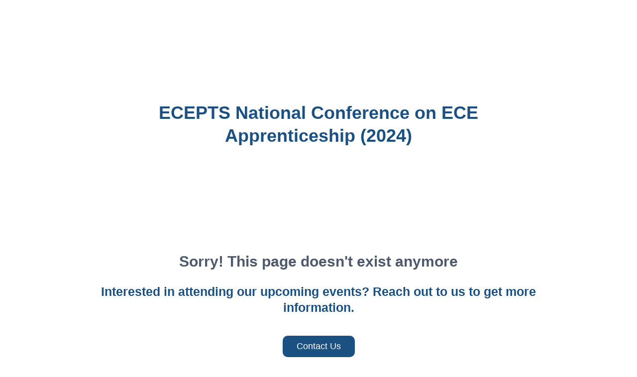

--- FILE ---
content_type: text/html;charset=utf-8
request_url: https://web.cvent.com/event/ab067aa5-28e2-40e7-89e0-ea78f8fa5526/
body_size: 79569
content:
<!DOCTYPE html><html lang="en"><head><meta charSet="utf-8"/><meta name="viewport" content="width=device-width, initial-scale=1"/><link rel="stylesheet" href="https://www.cvent-assets.com/@cvent/event-guestside-app/assets/3.13.16/_next/static/css/80afb3882d4a2677.css" crossorigin="anonymous" data-precedence="next"/><link rel="stylesheet" href="https://www.cvent-assets.com/@cvent/event-guestside-app/assets/3.13.16/_next/static/css/3df5bbb868614b6f.css" crossorigin="anonymous" data-precedence="next"/><link rel="stylesheet" href="https://www.cvent-assets.com/@cvent/event-guestside-app/assets/3.13.16/_next/static/css/a1d5d6fce58c864c.css" crossorigin="anonymous" data-precedence="next"/><link rel="stylesheet" href="https://www.cvent-assets.com/@cvent/event-guestside-app/assets/3.13.16/_next/static/css/41253a590f52456f.css" crossorigin="anonymous" data-precedence="next"/><link rel="stylesheet" href="https://www.cvent-assets.com/@cvent/event-guestside-app/assets/3.13.16/_next/static/css/caf21da34ef7700c.css" crossorigin="anonymous" data-precedence="next"/><link rel="stylesheet" href="https://www.cvent-assets.com/@cvent/event-guestside-app/assets/3.13.16/_next/static/css/727973242bb33abd.css" crossorigin="anonymous" data-precedence="next"/><link rel="stylesheet" href="https://www.cvent-assets.com/@cvent/event-guestside-app/assets/3.13.16/_next/static/css/98d81d55187f4e4d.css" crossorigin="anonymous" data-precedence="next"/><link rel="preload" as="script" fetchPriority="low" href="https://www.cvent-assets.com/@cvent/event-guestside-app/assets/3.13.16/_next/static/chunks/webpack-7567fec853428c72.js" crossorigin=""/><script src="https://www.cvent-assets.com/@cvent/event-guestside-app/assets/3.13.16/_next/static/chunks/3480d7d2-ad138b235c79f9a0.js" async="" crossorigin=""></script><script src="https://www.cvent-assets.com/@cvent/event-guestside-app/assets/3.13.16/_next/static/chunks/36890-837682f544ca5401.js" async="" crossorigin=""></script><script src="https://www.cvent-assets.com/@cvent/event-guestside-app/assets/3.13.16/_next/static/chunks/main-app-956e12434f1b8b58.js" async="" crossorigin=""></script><script src="https://www.cvent-assets.com/@cvent/event-guestside-app/assets/3.13.16/_next/static/chunks/25790-9111d8057e1118da.js" async="" crossorigin=""></script><script src="https://www.cvent-assets.com/@cvent/event-guestside-app/assets/3.13.16/_next/static/chunks/40158-11d8c3098cffba17.js" async="" crossorigin=""></script><script src="https://www.cvent-assets.com/@cvent/event-guestside-app/assets/3.13.16/_next/static/chunks/9527-ee65e4ac5e66e8e6.js" async="" crossorigin=""></script><script src="https://www.cvent-assets.com/@cvent/event-guestside-app/assets/3.13.16/_next/static/chunks/16289-77b5cdbb04dd596b.js" async="" crossorigin=""></script><script src="https://www.cvent-assets.com/@cvent/event-guestside-app/assets/3.13.16/_next/static/chunks/17738-d9095f587fb89967.js" async="" crossorigin=""></script><script src="https://www.cvent-assets.com/@cvent/event-guestside-app/assets/3.13.16/_next/static/chunks/9655-18ae623060481739.js" async="" crossorigin=""></script><script src="https://www.cvent-assets.com/@cvent/event-guestside-app/assets/3.13.16/_next/static/chunks/69850-a5de1bb3fd430262.js" async="" crossorigin=""></script><script src="https://www.cvent-assets.com/@cvent/event-guestside-app/assets/3.13.16/_next/static/chunks/74134-f9a08b0070b64474.js" async="" crossorigin=""></script><script src="https://www.cvent-assets.com/@cvent/event-guestside-app/assets/3.13.16/_next/static/chunks/70772-1d6a96bfc754556e.js" async="" crossorigin=""></script><script src="https://www.cvent-assets.com/@cvent/event-guestside-app/assets/3.13.16/_next/static/chunks/74067-744dd1e744156275.js" async="" crossorigin=""></script><script src="https://www.cvent-assets.com/@cvent/event-guestside-app/assets/3.13.16/_next/static/chunks/62718-5222b7e34c2904b3.js" async="" crossorigin=""></script><script src="https://www.cvent-assets.com/@cvent/event-guestside-app/assets/3.13.16/_next/static/chunks/26484-260e3d477232daa1.js" async="" crossorigin=""></script><script src="https://www.cvent-assets.com/@cvent/event-guestside-app/assets/3.13.16/_next/static/chunks/app/global-error-a7664087f5a8eccf.js" async="" crossorigin=""></script><script src="https://www.cvent-assets.com/@cvent/event-guestside-app/assets/3.13.16/_next/static/chunks/app/error-405386750bba30b8.js" async="" crossorigin=""></script><script src="https://www.cvent-assets.com/@cvent/event-guestside-app/assets/3.13.16/_next/static/chunks/63144-68813a9d63ee461c.js" async="" crossorigin=""></script><script src="https://www.cvent-assets.com/@cvent/event-guestside-app/assets/3.13.16/_next/static/chunks/65231-f203de43eebfbbe6.js" async="" crossorigin=""></script><script src="https://www.cvent-assets.com/@cvent/event-guestside-app/assets/3.13.16/_next/static/chunks/49-68cb9e3e71655124.js" async="" crossorigin=""></script><script src="https://www.cvent-assets.com/@cvent/event-guestside-app/assets/3.13.16/_next/static/chunks/77084-754ab84d93de8659.js" async="" crossorigin=""></script><script src="https://www.cvent-assets.com/@cvent/event-guestside-app/assets/3.13.16/_next/static/chunks/95398-0446c90a2db0ebde.js" async="" crossorigin=""></script><script src="https://www.cvent-assets.com/@cvent/event-guestside-app/assets/3.13.16/_next/static/chunks/47118-c1db9e3cb9da70a8.js" async="" crossorigin=""></script><script src="https://www.cvent-assets.com/@cvent/event-guestside-app/assets/3.13.16/_next/static/chunks/96789-1fd2447f98dacd6e.js" async="" crossorigin=""></script><script src="https://www.cvent-assets.com/@cvent/event-guestside-app/assets/3.13.16/_next/static/chunks/77717-f2f60a40e609a066.js" async="" crossorigin=""></script><script src="https://www.cvent-assets.com/@cvent/event-guestside-app/assets/3.13.16/_next/static/chunks/40802-e22a1f22f73c11cc.js" async="" crossorigin=""></script><script src="https://www.cvent-assets.com/@cvent/event-guestside-app/assets/3.13.16/_next/static/chunks/92238-1060a5d59d9dabb3.js" async="" crossorigin=""></script><script src="https://www.cvent-assets.com/@cvent/event-guestside-app/assets/3.13.16/_next/static/chunks/47054-f502aaddb8f6143c.js" async="" crossorigin=""></script><script src="https://www.cvent-assets.com/@cvent/event-guestside-app/assets/3.13.16/_next/static/chunks/22583-c27b8f7454d468c5.js" async="" crossorigin=""></script><script src="https://www.cvent-assets.com/@cvent/event-guestside-app/assets/3.13.16/_next/static/chunks/20768-8159e03392f36941.js" async="" crossorigin=""></script><script src="https://www.cvent-assets.com/@cvent/event-guestside-app/assets/3.13.16/_next/static/chunks/52203-2b1679870116fc84.js" async="" crossorigin=""></script><script src="https://www.cvent-assets.com/@cvent/event-guestside-app/assets/3.13.16/_next/static/chunks/56319-334b777335f6471b.js" async="" crossorigin=""></script><script src="https://www.cvent-assets.com/@cvent/event-guestside-app/assets/3.13.16/_next/static/chunks/app/event/%5BeventId%5D/layout-62e06d56e1f6f93b.js" async="" crossorigin=""></script><script src="https://www.cvent-assets.com/@cvent/event-guestside-app/assets/3.13.16/_next/static/chunks/dfbea3df-71d52d706056e136.js" async="" crossorigin=""></script><script src="https://www.cvent-assets.com/@cvent/event-guestside-app/assets/3.13.16/_next/static/chunks/16899-43377aa2e842787b.js" async="" crossorigin=""></script><script src="https://www.cvent-assets.com/@cvent/event-guestside-app/assets/3.13.16/_next/static/chunks/99072-f61355a0e1e202ae.js" async="" crossorigin=""></script><script src="https://www.cvent-assets.com/@cvent/event-guestside-app/assets/3.13.16/_next/static/chunks/14134-2727ca0ac000a341.js" async="" crossorigin=""></script><script src="https://www.cvent-assets.com/@cvent/event-guestside-app/assets/3.13.16/_next/static/chunks/42561-4b6233735849c855.js" async="" crossorigin=""></script><script src="https://www.cvent-assets.com/@cvent/event-guestside-app/assets/3.13.16/_next/static/chunks/8870-76a73d85e0e30d61.js" async="" crossorigin=""></script><script src="https://www.cvent-assets.com/@cvent/event-guestside-app/assets/3.13.16/_next/static/chunks/32287-fddae1dbaa147aa9.js" async="" crossorigin=""></script><script src="https://www.cvent-assets.com/@cvent/event-guestside-app/assets/3.13.16/_next/static/chunks/86686-ffa5984a485fc8bf.js" async="" crossorigin=""></script><script src="https://www.cvent-assets.com/@cvent/event-guestside-app/assets/3.13.16/_next/static/chunks/32874-c1698db9c0d14f7e.js" async="" crossorigin=""></script><script src="https://www.cvent-assets.com/@cvent/event-guestside-app/assets/3.13.16/_next/static/chunks/57208-c7352c4af83aec38.js" async="" crossorigin=""></script><script src="https://www.cvent-assets.com/@cvent/event-guestside-app/assets/3.13.16/_next/static/chunks/92591-becabbf196d8b5b5.js" async="" crossorigin=""></script><script src="https://www.cvent-assets.com/@cvent/event-guestside-app/assets/3.13.16/_next/static/chunks/40926-b69defffd7a00664.js" async="" crossorigin=""></script><script src="https://www.cvent-assets.com/@cvent/event-guestside-app/assets/3.13.16/_next/static/chunks/4009-7c608904c8293ade.js" async="" crossorigin=""></script><script src="https://www.cvent-assets.com/@cvent/event-guestside-app/assets/3.13.16/_next/static/chunks/4579-3518de4fd83f4a42.js" async="" crossorigin=""></script><script src="https://www.cvent-assets.com/@cvent/event-guestside-app/assets/3.13.16/_next/static/chunks/18486-8139d89680858ed4.js" async="" crossorigin=""></script><script src="https://www.cvent-assets.com/@cvent/event-guestside-app/assets/3.13.16/_next/static/chunks/33401-852087ba536af2df.js" async="" crossorigin=""></script><script src="https://www.cvent-assets.com/@cvent/event-guestside-app/assets/3.13.16/_next/static/chunks/41603-f9b209615048bd29.js" async="" crossorigin=""></script><script src="https://www.cvent-assets.com/@cvent/event-guestside-app/assets/3.13.16/_next/static/chunks/95025-fd36a1cb8aab9989.js" async="" crossorigin=""></script><script src="https://www.cvent-assets.com/@cvent/event-guestside-app/assets/3.13.16/_next/static/chunks/9692-a6824883ac3f59e0.js" async="" crossorigin=""></script><script src="https://www.cvent-assets.com/@cvent/event-guestside-app/assets/3.13.16/_next/static/chunks/66634-1e8b9339ce99b3aa.js" async="" crossorigin=""></script><script src="https://www.cvent-assets.com/@cvent/event-guestside-app/assets/3.13.16/_next/static/chunks/38486-055524503152766b.js" async="" crossorigin=""></script><script src="https://www.cvent-assets.com/@cvent/event-guestside-app/assets/3.13.16/_next/static/chunks/89201-8a240e50b7b43354.js" async="" crossorigin=""></script><script src="https://www.cvent-assets.com/@cvent/event-guestside-app/assets/3.13.16/_next/static/chunks/90366-9518b9e48b113161.js" async="" crossorigin=""></script><script src="https://www.cvent-assets.com/@cvent/event-guestside-app/assets/3.13.16/_next/static/chunks/3631-ca0caca3591b37d5.js" async="" crossorigin=""></script><script src="https://www.cvent-assets.com/@cvent/event-guestside-app/assets/3.13.16/_next/static/chunks/95526-01b0160bb1aa1a03.js" async="" crossorigin=""></script><script src="https://www.cvent-assets.com/@cvent/event-guestside-app/assets/3.13.16/_next/static/chunks/1544-2513202dc10b8123.js" async="" crossorigin=""></script><script src="https://www.cvent-assets.com/@cvent/event-guestside-app/assets/3.13.16/_next/static/chunks/31226-72d1ad2c3ece59ea.js" async="" crossorigin=""></script><script src="https://www.cvent-assets.com/@cvent/event-guestside-app/assets/3.13.16/_next/static/chunks/33337-dcfa8fcd36b17fce.js" async="" crossorigin=""></script><script src="https://www.cvent-assets.com/@cvent/event-guestside-app/assets/3.13.16/_next/static/chunks/35277-c48b486a9b99c657.js" async="" crossorigin=""></script><script src="https://www.cvent-assets.com/@cvent/event-guestside-app/assets/3.13.16/_next/static/chunks/10885-75252fe2a18fe43a.js" async="" crossorigin=""></script><script src="https://www.cvent-assets.com/@cvent/event-guestside-app/assets/3.13.16/_next/static/chunks/14862-f6c817f089d9c8ea.js" async="" crossorigin=""></script><script src="https://www.cvent-assets.com/@cvent/event-guestside-app/assets/3.13.16/_next/static/chunks/77055-59e5282500886b01.js" async="" crossorigin=""></script><script src="https://www.cvent-assets.com/@cvent/event-guestside-app/assets/3.13.16/_next/static/chunks/69118-5a89de9ae9c437c3.js" async="" crossorigin=""></script><script src="https://www.cvent-assets.com/@cvent/event-guestside-app/assets/3.13.16/_next/static/chunks/72972-3a9c4454358e6a5e.js" async="" crossorigin=""></script><script src="https://www.cvent-assets.com/@cvent/event-guestside-app/assets/3.13.16/_next/static/chunks/55535-d34b553818d71854.js" async="" crossorigin=""></script><script src="https://www.cvent-assets.com/@cvent/event-guestside-app/assets/3.13.16/_next/static/chunks/app/event/%5BeventId%5D/%5BpageId%5D/page-900e6d2dd6b81288.js" async="" crossorigin=""></script><link rel="preload" href="https://www.cvent-assets.com/@cvent/event-guestside-app/assets/3.13.16/_next/static/css/5fd9bf5c1945ad9f.css" as="style" crossorigin=""/><link rel="preload" href="https://www.cvent-assets.com/@cvent/event-guestside-app/assets/3.13.16/_next/static/css/0fba82d69725a4c8.css" as="style" crossorigin=""/><link rel="preload" href="https://www.cvent-assets.com/@cvent/event-guestside-app/assets/3.13.16/_next/static/css/2c9f7c351d191043.css" as="style" crossorigin=""/><link rel="preload" href="https://www.cvent-assets.com/@cvent/event-guestside-app/assets/3.13.16/_next/static/css/2974100178acb08b.css" as="style" crossorigin=""/><link rel="preload" href="https://www.cvent-assets.com/@cvent/event-guestside-app/assets/3.13.16/_next/static/css/f250d6ebd81733b8.css" as="style" crossorigin=""/><link rel="preload" href="https://www.cvent-assets.com/@cvent/event-guestside-app/assets/3.13.16/_next/static/css/d0dfdde04e1b465c.css" as="style" crossorigin=""/><link rel="preload" href="https://www.cvent-assets.com/@cvent/event-guestside-app/assets/3.13.16/_next/static/css/7806c9c47aa1feff.css" as="style" crossorigin=""/><link rel="preload" href="https://www.cvent-assets.com/@cvent/event-guestside-app/assets/3.13.16/_next/static/css/4685679cf2c8d559.css" as="style" crossorigin=""/><link rel="preload" href="https://www.cvent-assets.com/@cvent/event-guestside-app/assets/3.13.16/_next/static/css/b3e58f064717ca13.css" as="style" crossorigin=""/><link rel="preload" href="https://www.cvent-assets.com/@cvent/event-guestside-app/assets/3.13.16/_next/static/css/5964a9cba2a3a93e.css" as="style" crossorigin=""/><link rel="preload" href="https://www.cvent-assets.com/@cvent/event-guestside-app/assets/3.13.16/_next/static/css/3f3ac88b4c4fb1b2.css" as="style" crossorigin=""/><link rel="preload" href="https://www.cvent-assets.com/@cvent/event-guestside-app/assets/3.13.16/_next/static/css/811bf8b59f5a8cd3.css" as="style" crossorigin=""/><link rel="preload" href="https://www.cvent-assets.com/@cvent/event-guestside-app/assets/3.13.16/_next/static/css/25d2c7a63a62c56c.css" as="style" crossorigin=""/><link rel="preload" href="https://www.cvent-assets.com/@cvent/event-guestside-app/assets/3.13.16/_next/static/css/60e45711a392c51b.css" as="style" crossorigin=""/><link rel="preload" href="https://www.cvent-assets.com/@cvent/event-guestside-app/assets/3.13.16/_next/static/css/a5d4e015912ebad0.css" as="style" crossorigin=""/><link rel="preload" href="https://www.cvent-assets.com/@cvent/event-guestside-app/assets/3.13.16/_next/static/css/3a7186caf00a9490.css" as="style" crossorigin=""/><link rel="preload" href="https://www.cvent-assets.com/@cvent/event-guestside-app/assets/3.13.16/_next/static/css/f5976370e80ba11f.css" as="style" crossorigin=""/><link rel="preload" href="https://www.cvent-assets.com/@cvent/event-guestside-app/assets/3.13.16/_next/static/css/dd94d9aef3bec07a.css" as="style" crossorigin=""/><link rel="preload" href="https://www.cvent-assets.com/@cvent/event-guestside-app/assets/3.13.16/_next/static/css/adb051d36988a8dd.css" as="style" crossorigin=""/><link rel="preload" href="https://www.cvent-assets.com/@cvent/event-guestside-app/assets/3.13.16/_next/static/css/3e63ff74d335245c.css" as="style" crossorigin=""/><link rel="preload" href="https://www.cvent-assets.com/@cvent/event-guestside-app/assets/3.13.16/_next/static/css/fe1fa59cd4c7147f.css" as="style" crossorigin=""/><link rel="preload" href="https://www.cvent-assets.com/@cvent/event-guestside-app/assets/3.13.16/_next/static/css/5c8b5ceb2cb477ea.css" as="style" crossorigin=""/><link rel="preload" href="https://www.cvent-assets.com/@cvent/event-guestside-app/assets/3.13.16/_next/static/css/afd3e673ce163d1c.css" as="style" crossorigin=""/><link rel="preload" href="https://www.cvent-assets.com/@cvent/event-guestside-app/assets/3.13.16/_next/static/css/441706f066145b25.css" as="style" crossorigin=""/><link rel="preload" href="https://www.cvent-assets.com/@cvent/event-guestside-app/assets/3.13.16/_next/static/css/9a319621d151173a.css" as="style" crossorigin=""/><link rel="preload" href="https://www.cvent-assets.com/@cvent/event-guestside-app/assets/3.13.16/_next/static/css/c717cbb3b5acdb57.css" as="style" crossorigin=""/><link rel="preload" href="https://www.cvent-assets.com/@cvent/event-guestside-app/assets/3.13.16/_next/static/css/1b7835f7653c9da0.css" as="style" crossorigin=""/><link rel="preload" href="https://www.cvent-assets.com/@cvent/event-guestside-app/assets/3.13.16/_next/static/css/f90cb0423d74d5c8.css" as="style" crossorigin=""/><link rel="preload" href="https://www.cvent-assets.com/@cvent/event-guestside-app/assets/3.13.16/_next/static/css/9e138c60f110512e.css" as="style" crossorigin=""/><link rel="preload" href="https://www.cvent-assets.com/@cvent/event-guestside-app/assets/3.13.16/_next/static/css/780fab5573537939.css" as="style" crossorigin=""/><link rel="preload" href="https://www.cvent-assets.com/@cvent/event-guestside-app/assets/3.13.16/_next/static/css/0566cd0b7329d241.css" as="style" crossorigin=""/><link rel="preload" href="https://www.cvent-assets.com/@cvent/event-guestside-app/assets/3.13.16/_next/static/css/f8357c2e1745b39a.css" as="style" crossorigin=""/><link rel="preload" href="https://www.cvent-assets.com/@cvent/event-guestside-app/assets/3.13.16/_next/static/css/691c494ff8189af3.css" as="style" crossorigin=""/><link rel="preload" href="https://www.cvent-assets.com/@cvent/event-guestside-app/assets/3.13.16/_next/static/css/d743e7773da74731.css" as="style" crossorigin=""/><link rel="preload" href="https://www.cvent-assets.com/@cvent/event-guestside-app/assets/3.13.16/_next/static/css/b7f47a34089d9d48.css" as="style" crossorigin=""/><link rel="preload" href="https://www.cvent-assets.com/@cvent/event-guestside-app/assets/3.13.16/_next/static/css/e707a36aedba8fc9.css" as="style" crossorigin=""/><link rel="preload" href="https://www.cvent-assets.com/@cvent/event-guestside-app/assets/3.13.16/_next/static/css/04e883bd8b53b073.css" as="style" crossorigin=""/><link rel="preload" href="https://www.cvent-assets.com/@cvent/event-guestside-app/assets/3.13.16/_next/static/css/34e9af5fc282f64d.css" as="style" crossorigin=""/><title>Archived Event - ECEPTS National Conference on ECE Apprenticeship (2024)</title><meta name="robots" content="noindex"/><script src="https://www.cvent-assets.com/@cvent/event-guestside-app/assets/3.13.16/_next/static/chunks/polyfills-42372ed130431b0a.js" crossorigin="anonymous" noModule=""></script></head><body class="carina" data-carina-theme="white"><noscript id="__next_css__DO_NOT_USE__"></noscript><!--$?--><template id="B:0"></template><div class="loading__dragContainer___7653" id="initialPageLoadSpinner"><div class="loading__outerContainer___7653"><div class="loading__container___7653"><div class="loading__outerCircle___7653 loading__circle___7653"></div></div></div></div><!--/$--><script src="https://www.cvent-assets.com/@cvent/event-guestside-app/assets/3.13.16/_next/static/chunks/webpack-7567fec853428c72.js" crossorigin="" async=""></script><script>(self.__next_f=self.__next_f||[]).push([0]);self.__next_f.push([2,null])</script><script>self.__next_f.push([1,"1:HL[\"https://www.cvent-assets.com/@cvent/event-guestside-app/assets/3.13.16/_next/static/css/80afb3882d4a2677.css\",\"style\",{\"crossOrigin\":\"\"}]\n2:HL[\"https://www.cvent-assets.com/@cvent/event-guestside-app/assets/3.13.16/_next/static/css/3df5bbb868614b6f.css\",\"style\",{\"crossOrigin\":\"\"}]\n3:HL[\"https://www.cvent-assets.com/@cvent/event-guestside-app/assets/3.13.16/_next/static/css/a1d5d6fce58c864c.css\",\"style\",{\"crossOrigin\":\"\"}]\n4:HL[\"https://www.cvent-assets.com/@cvent/event-guestside-app/assets/3.13.16/_next/static/css/41253a590f52456f.css\",\"style\",{\"crossOrigin\":\"\"}]\n5:HL[\"https://www.cvent-assets.com/@cvent/event-guestside-app/assets/3.13.16/_next/static/css/caf21da34ef7700c.css\",\"style\",{\"crossOrigin\":\"\"}]\n6:HL[\"https://www.cvent-assets.com/@cvent/event-guestside-app/assets/3.13.16/_next/static/css/727973242bb33abd.css\",\"style\",{\"crossOrigin\":\"\"}]\n7:HL[\"https://www.cvent-assets.com/@cvent/event-guestside-app/assets/3.13.16/_next/static/css/98d81d55187f4e4d.css\",\"style\",{\"crossOrigin\":\"\"}]\n8:HL[\"https://www.cvent-assets.com/@cvent/event-guestside-app/assets/3.13.16/_next/static/css/5fd9bf5c1945ad9f.css\",\"style\",{\"crossOrigin\":\"\"}]\n9:HL[\"https://www.cvent-assets.com/@cvent/event-guestside-app/assets/3.13.16/_next/static/css/0fba82d69725a4c8.css\",\"style\",{\"crossOrigin\":\"\"}]\na:HL[\"https://www.cvent-assets.com/@cvent/event-guestside-app/assets/3.13.16/_next/static/css/2c9f7c351d191043.css\",\"style\",{\"crossOrigin\":\"\"}]\nb:HL[\"https://www.cvent-assets.com/@cvent/event-guestside-app/assets/3.13.16/_next/static/css/2974100178acb08b.css\",\"style\",{\"crossOrigin\":\"\"}]\nc:HL[\"https://www.cvent-assets.com/@cvent/event-guestside-app/assets/3.13.16/_next/static/css/f250d6ebd81733b8.css\",\"style\",{\"crossOrigin\":\"\"}]\nd:HL[\"https://www.cvent-assets.com/@cvent/event-guestside-app/assets/3.13.16/_next/static/css/d0dfdde04e1b465c.css\",\"style\",{\"crossOrigin\":\"\"}]\ne:HL[\"https://www.cvent-assets.com/@cvent/event-guestside-app/assets/3.13.16/_next/static/css/7806c9c47aa1feff.css\",\"style\",{\"crossOrigin\":\"\"}]\nf:HL[\"https://www.cvent-assets.c"])</script><script>self.__next_f.push([1,"om/@cvent/event-guestside-app/assets/3.13.16/_next/static/css/4685679cf2c8d559.css\",\"style\",{\"crossOrigin\":\"\"}]\n10:HL[\"https://www.cvent-assets.com/@cvent/event-guestside-app/assets/3.13.16/_next/static/css/b3e58f064717ca13.css\",\"style\",{\"crossOrigin\":\"\"}]\n11:HL[\"https://www.cvent-assets.com/@cvent/event-guestside-app/assets/3.13.16/_next/static/css/5964a9cba2a3a93e.css\",\"style\",{\"crossOrigin\":\"\"}]\n12:HL[\"https://www.cvent-assets.com/@cvent/event-guestside-app/assets/3.13.16/_next/static/css/3f3ac88b4c4fb1b2.css\",\"style\",{\"crossOrigin\":\"\"}]\n13:HL[\"https://www.cvent-assets.com/@cvent/event-guestside-app/assets/3.13.16/_next/static/css/811bf8b59f5a8cd3.css\",\"style\",{\"crossOrigin\":\"\"}]\n14:HL[\"https://www.cvent-assets.com/@cvent/event-guestside-app/assets/3.13.16/_next/static/css/25d2c7a63a62c56c.css\",\"style\",{\"crossOrigin\":\"\"}]\n15:HL[\"https://www.cvent-assets.com/@cvent/event-guestside-app/assets/3.13.16/_next/static/css/60e45711a392c51b.css\",\"style\",{\"crossOrigin\":\"\"}]\n16:HL[\"https://www.cvent-assets.com/@cvent/event-guestside-app/assets/3.13.16/_next/static/css/a5d4e015912ebad0.css\",\"style\",{\"crossOrigin\":\"\"}]\n17:HL[\"https://www.cvent-assets.com/@cvent/event-guestside-app/assets/3.13.16/_next/static/css/3a7186caf00a9490.css\",\"style\",{\"crossOrigin\":\"\"}]\n18:HL[\"https://www.cvent-assets.com/@cvent/event-guestside-app/assets/3.13.16/_next/static/css/f5976370e80ba11f.css\",\"style\",{\"crossOrigin\":\"\"}]\n19:HL[\"https://www.cvent-assets.com/@cvent/event-guestside-app/assets/3.13.16/_next/static/css/dd94d9aef3bec07a.css\",\"style\",{\"crossOrigin\":\"\"}]\n1a:HL[\"https://www.cvent-assets.com/@cvent/event-guestside-app/assets/3.13.16/_next/static/css/adb051d36988a8dd.css\",\"style\",{\"crossOrigin\":\"\"}]\n1b:HL[\"https://www.cvent-assets.com/@cvent/event-guestside-app/assets/3.13.16/_next/static/css/3e63ff74d335245c.css\",\"style\",{\"crossOrigin\":\"\"}]\n1c:HL[\"https://www.cvent-assets.com/@cvent/event-guestside-app/assets/3.13.16/_next/static/css/fe1fa59cd4c7147f.css\",\"style\",{\"crossOrigin\":\"\"}]\n1d:HL[\"https://www.cvent-assets.com/@cvent/event-gu"])</script><script>self.__next_f.push([1,"estside-app/assets/3.13.16/_next/static/css/5c8b5ceb2cb477ea.css\",\"style\",{\"crossOrigin\":\"\"}]\n1e:HL[\"https://www.cvent-assets.com/@cvent/event-guestside-app/assets/3.13.16/_next/static/css/afd3e673ce163d1c.css\",\"style\",{\"crossOrigin\":\"\"}]\n1f:HL[\"https://www.cvent-assets.com/@cvent/event-guestside-app/assets/3.13.16/_next/static/css/441706f066145b25.css\",\"style\",{\"crossOrigin\":\"\"}]\n20:HL[\"https://www.cvent-assets.com/@cvent/event-guestside-app/assets/3.13.16/_next/static/css/9a319621d151173a.css\",\"style\",{\"crossOrigin\":\"\"}]\n21:HL[\"https://www.cvent-assets.com/@cvent/event-guestside-app/assets/3.13.16/_next/static/css/c717cbb3b5acdb57.css\",\"style\",{\"crossOrigin\":\"\"}]\n22:HL[\"https://www.cvent-assets.com/@cvent/event-guestside-app/assets/3.13.16/_next/static/css/1b7835f7653c9da0.css\",\"style\",{\"crossOrigin\":\"\"}]\n23:HL[\"https://www.cvent-assets.com/@cvent/event-guestside-app/assets/3.13.16/_next/static/css/f90cb0423d74d5c8.css\",\"style\",{\"crossOrigin\":\"\"}]\n24:HL[\"https://www.cvent-assets.com/@cvent/event-guestside-app/assets/3.13.16/_next/static/css/9e138c60f110512e.css\",\"style\",{\"crossOrigin\":\"\"}]\n25:HL[\"https://www.cvent-assets.com/@cvent/event-guestside-app/assets/3.13.16/_next/static/css/780fab5573537939.css\",\"style\",{\"crossOrigin\":\"\"}]\n26:HL[\"https://www.cvent-assets.com/@cvent/event-guestside-app/assets/3.13.16/_next/static/css/0566cd0b7329d241.css\",\"style\",{\"crossOrigin\":\"\"}]\n27:HL[\"https://www.cvent-assets.com/@cvent/event-guestside-app/assets/3.13.16/_next/static/css/f8357c2e1745b39a.css\",\"style\",{\"crossOrigin\":\"\"}]\n28:HL[\"https://www.cvent-assets.com/@cvent/event-guestside-app/assets/3.13.16/_next/static/css/691c494ff8189af3.css\",\"style\",{\"crossOrigin\":\"\"}]\n29:HL[\"https://www.cvent-assets.com/@cvent/event-guestside-app/assets/3.13.16/_next/static/css/d743e7773da74731.css\",\"style\",{\"crossOrigin\":\"\"}]\n2a:HL[\"https://www.cvent-assets.com/@cvent/event-guestside-app/assets/3.13.16/_next/static/css/b7f47a34089d9d48.css\",\"style\",{\"crossOrigin\":\"\"}]\n2b:HL[\"https://www.cvent-assets.com/@cvent/event-guestside-app/assets"])</script><script>self.__next_f.push([1,"/3.13.16/_next/static/css/e707a36aedba8fc9.css\",\"style\",{\"crossOrigin\":\"\"}]\n2c:HL[\"https://www.cvent-assets.com/@cvent/event-guestside-app/assets/3.13.16/_next/static/css/04e883bd8b53b073.css\",\"style\",{\"crossOrigin\":\"\"}]\n2d:HL[\"https://www.cvent-assets.com/@cvent/event-guestside-app/assets/3.13.16/_next/static/css/34e9af5fc282f64d.css\",\"style\",{\"crossOrigin\":\"\"}]\n"])</script><script>self.__next_f.push([1,"2e:I[23666,[],\"\"]\n31:I[23345,[],\"\"]\n34:I[94202,[],\"\"]\n38:I[79973,[\"25790\",\"static/chunks/25790-9111d8057e1118da.js\",\"40158\",\"static/chunks/40158-11d8c3098cffba17.js\",\"9527\",\"static/chunks/9527-ee65e4ac5e66e8e6.js\",\"16289\",\"static/chunks/16289-77b5cdbb04dd596b.js\",\"17738\",\"static/chunks/17738-d9095f587fb89967.js\",\"9655\",\"static/chunks/9655-18ae623060481739.js\",\"69850\",\"static/chunks/69850-a5de1bb3fd430262.js\",\"74134\",\"static/chunks/74134-f9a08b0070b64474.js\",\"70772\",\"static/chunks/70772-1d6a96bfc754556e.js\",\"74067\",\"static/chunks/74067-744dd1e744156275.js\",\"62718\",\"static/chunks/62718-5222b7e34c2904b3.js\",\"26484\",\"static/chunks/26484-260e3d477232daa1.js\",\"16470\",\"static/chunks/app/global-error-a7664087f5a8eccf.js\"],\"default\"]\n32:[\"eventId\",\"ab067aa5-28e2-40e7-89e0-ea78f8fa5526\",\"d\"]\n33:[\"pageId\",\"summary\",\"d\"]\n39:[]\n"])</script><script>self.__next_f.push([1,"0:[\"$\",\"$L2e\",null,{\"buildId\":\"00wJ0msdXn-1JJQGqCy66\",\"assetPrefix\":\"https://www.cvent-assets.com/@cvent/event-guestside-app/assets/3.13.16\",\"urlParts\":[\"\",\"event\",\"ab067aa5-28e2-40e7-89e0-ea78f8fa5526?environment=P2\"],\"initialTree\":[\"\",{\"children\":[\"event\",{\"children\":[[\"eventId\",\"ab067aa5-28e2-40e7-89e0-ea78f8fa5526\",\"d\"],{\"children\":[[\"pageId\",\"summary\",\"d\"],{\"children\":[\"__PAGE__\",{}]}]}]}]},\"$undefined\",\"$undefined\",true],\"initialSeedData\":[\"\",{\"children\":[\"event\",{\"children\":[[\"eventId\",\"ab067aa5-28e2-40e7-89e0-ea78f8fa5526\",\"d\"],{\"children\":[[\"pageId\",\"summary\",\"d\"],{\"children\":[\"__PAGE__\",{},[[\"$L2f\",\"$L30\",[[\"$\",\"link\",\"0\",{\"rel\":\"stylesheet\",\"href\":\"https://www.cvent-assets.com/@cvent/event-guestside-app/assets/3.13.16/_next/static/css/5fd9bf5c1945ad9f.css\",\"precedence\":\"next\",\"crossOrigin\":\"anonymous\"}],[\"$\",\"link\",\"1\",{\"rel\":\"stylesheet\",\"href\":\"https://www.cvent-assets.com/@cvent/event-guestside-app/assets/3.13.16/_next/static/css/0fba82d69725a4c8.css\",\"precedence\":\"next\",\"crossOrigin\":\"anonymous\"}],[\"$\",\"link\",\"2\",{\"rel\":\"stylesheet\",\"href\":\"https://www.cvent-assets.com/@cvent/event-guestside-app/assets/3.13.16/_next/static/css/2c9f7c351d191043.css\",\"precedence\":\"next\",\"crossOrigin\":\"anonymous\"}],[\"$\",\"link\",\"3\",{\"rel\":\"stylesheet\",\"href\":\"https://www.cvent-assets.com/@cvent/event-guestside-app/assets/3.13.16/_next/static/css/2974100178acb08b.css\",\"precedence\":\"next\",\"crossOrigin\":\"anonymous\"}],[\"$\",\"link\",\"4\",{\"rel\":\"stylesheet\",\"href\":\"https://www.cvent-assets.com/@cvent/event-guestside-app/assets/3.13.16/_next/static/css/f250d6ebd81733b8.css\",\"precedence\":\"next\",\"crossOrigin\":\"anonymous\"}],[\"$\",\"link\",\"5\",{\"rel\":\"stylesheet\",\"href\":\"https://www.cvent-assets.com/@cvent/event-guestside-app/assets/3.13.16/_next/static/css/d0dfdde04e1b465c.css\",\"precedence\":\"next\",\"crossOrigin\":\"anonymous\"}],[\"$\",\"link\",\"6\",{\"rel\":\"stylesheet\",\"href\":\"https://www.cvent-assets.com/@cvent/event-guestside-app/assets/3.13.16/_next/static/css/7806c9c47aa1feff.css\",\"precedence\":\"next\",\"crossOrigin\":\"anonymous\"}],[\"$\",\"link\",\"7\",{\"rel\":\"stylesheet\",\"href\":\"https://www.cvent-assets.com/@cvent/event-guestside-app/assets/3.13.16/_next/static/css/4685679cf2c8d559.css\",\"precedence\":\"next\",\"crossOrigin\":\"anonymous\"}],[\"$\",\"link\",\"8\",{\"rel\":\"stylesheet\",\"href\":\"https://www.cvent-assets.com/@cvent/event-guestside-app/assets/3.13.16/_next/static/css/b3e58f064717ca13.css\",\"precedence\":\"next\",\"crossOrigin\":\"anonymous\"}],[\"$\",\"link\",\"9\",{\"rel\":\"stylesheet\",\"href\":\"https://www.cvent-assets.com/@cvent/event-guestside-app/assets/3.13.16/_next/static/css/5964a9cba2a3a93e.css\",\"precedence\":\"next\",\"crossOrigin\":\"anonymous\"}],[\"$\",\"link\",\"10\",{\"rel\":\"stylesheet\",\"href\":\"https://www.cvent-assets.com/@cvent/event-guestside-app/assets/3.13.16/_next/static/css/3f3ac88b4c4fb1b2.css\",\"precedence\":\"next\",\"crossOrigin\":\"anonymous\"}],[\"$\",\"link\",\"11\",{\"rel\":\"stylesheet\",\"href\":\"https://www.cvent-assets.com/@cvent/event-guestside-app/assets/3.13.16/_next/static/css/811bf8b59f5a8cd3.css\",\"precedence\":\"next\",\"crossOrigin\":\"anonymous\"}],[\"$\",\"link\",\"12\",{\"rel\":\"stylesheet\",\"href\":\"https://www.cvent-assets.com/@cvent/event-guestside-app/assets/3.13.16/_next/static/css/25d2c7a63a62c56c.css\",\"precedence\":\"next\",\"crossOrigin\":\"anonymous\"}],[\"$\",\"link\",\"13\",{\"rel\":\"stylesheet\",\"href\":\"https://www.cvent-assets.com/@cvent/event-guestside-app/assets/3.13.16/_next/static/css/60e45711a392c51b.css\",\"precedence\":\"next\",\"crossOrigin\":\"anonymous\"}],[\"$\",\"link\",\"14\",{\"rel\":\"stylesheet\",\"href\":\"https://www.cvent-assets.com/@cvent/event-guestside-app/assets/3.13.16/_next/static/css/a5d4e015912ebad0.css\",\"precedence\":\"next\",\"crossOrigin\":\"anonymous\"}],[\"$\",\"link\",\"15\",{\"rel\":\"stylesheet\",\"href\":\"https://www.cvent-assets.com/@cvent/event-guestside-app/assets/3.13.16/_next/static/css/3a7186caf00a9490.css\",\"precedence\":\"next\",\"crossOrigin\":\"anonymous\"}],[\"$\",\"link\",\"16\",{\"rel\":\"stylesheet\",\"href\":\"https://www.cvent-assets.com/@cvent/event-guestside-app/assets/3.13.16/_next/static/css/f5976370e80ba11f.css\",\"precedence\":\"next\",\"crossOrigin\":\"anonymous\"}],[\"$\",\"link\",\"17\",{\"rel\":\"stylesheet\",\"href\":\"https://www.cvent-assets.com/@cvent/event-guestside-app/assets/3.13.16/_next/static/css/dd94d9aef3bec07a.css\",\"precedence\":\"next\",\"crossOrigin\":\"anonymous\"}],[\"$\",\"link\",\"18\",{\"rel\":\"stylesheet\",\"href\":\"https://www.cvent-assets.com/@cvent/event-guestside-app/assets/3.13.16/_next/static/css/adb051d36988a8dd.css\",\"precedence\":\"next\",\"crossOrigin\":\"anonymous\"}],[\"$\",\"link\",\"19\",{\"rel\":\"stylesheet\",\"href\":\"https://www.cvent-assets.com/@cvent/event-guestside-app/assets/3.13.16/_next/static/css/3e63ff74d335245c.css\",\"precedence\":\"next\",\"crossOrigin\":\"anonymous\"}],[\"$\",\"link\",\"20\",{\"rel\":\"stylesheet\",\"href\":\"https://www.cvent-assets.com/@cvent/event-guestside-app/assets/3.13.16/_next/static/css/fe1fa59cd4c7147f.css\",\"precedence\":\"next\",\"crossOrigin\":\"anonymous\"}],[\"$\",\"link\",\"21\",{\"rel\":\"stylesheet\",\"href\":\"https://www.cvent-assets.com/@cvent/event-guestside-app/assets/3.13.16/_next/static/css/5c8b5ceb2cb477ea.css\",\"precedence\":\"next\",\"crossOrigin\":\"anonymous\"}],[\"$\",\"link\",\"22\",{\"rel\":\"stylesheet\",\"href\":\"https://www.cvent-assets.com/@cvent/event-guestside-app/assets/3.13.16/_next/static/css/afd3e673ce163d1c.css\",\"precedence\":\"next\",\"crossOrigin\":\"anonymous\"}],[\"$\",\"link\",\"23\",{\"rel\":\"stylesheet\",\"href\":\"https://www.cvent-assets.com/@cvent/event-guestside-app/assets/3.13.16/_next/static/css/441706f066145b25.css\",\"precedence\":\"next\",\"crossOrigin\":\"anonymous\"}],[\"$\",\"link\",\"24\",{\"rel\":\"stylesheet\",\"href\":\"https://www.cvent-assets.com/@cvent/event-guestside-app/assets/3.13.16/_next/static/css/9a319621d151173a.css\",\"precedence\":\"next\",\"crossOrigin\":\"anonymous\"}],[\"$\",\"link\",\"25\",{\"rel\":\"stylesheet\",\"href\":\"https://www.cvent-assets.com/@cvent/event-guestside-app/assets/3.13.16/_next/static/css/c717cbb3b5acdb57.css\",\"precedence\":\"next\",\"crossOrigin\":\"anonymous\"}],[\"$\",\"link\",\"26\",{\"rel\":\"stylesheet\",\"href\":\"https://www.cvent-assets.com/@cvent/event-guestside-app/assets/3.13.16/_next/static/css/1b7835f7653c9da0.css\",\"precedence\":\"next\",\"crossOrigin\":\"anonymous\"}],[\"$\",\"link\",\"27\",{\"rel\":\"stylesheet\",\"href\":\"https://www.cvent-assets.com/@cvent/event-guestside-app/assets/3.13.16/_next/static/css/f90cb0423d74d5c8.css\",\"precedence\":\"next\",\"crossOrigin\":\"anonymous\"}],[\"$\",\"link\",\"28\",{\"rel\":\"stylesheet\",\"href\":\"https://www.cvent-assets.com/@cvent/event-guestside-app/assets/3.13.16/_next/static/css/9e138c60f110512e.css\",\"precedence\":\"next\",\"crossOrigin\":\"anonymous\"}],[\"$\",\"link\",\"29\",{\"rel\":\"stylesheet\",\"href\":\"https://www.cvent-assets.com/@cvent/event-guestside-app/assets/3.13.16/_next/static/css/780fab5573537939.css\",\"precedence\":\"next\",\"crossOrigin\":\"anonymous\"}],[\"$\",\"link\",\"30\",{\"rel\":\"stylesheet\",\"href\":\"https://www.cvent-assets.com/@cvent/event-guestside-app/assets/3.13.16/_next/static/css/0566cd0b7329d241.css\",\"precedence\":\"next\",\"crossOrigin\":\"anonymous\"}],[\"$\",\"link\",\"31\",{\"rel\":\"stylesheet\",\"href\":\"https://www.cvent-assets.com/@cvent/event-guestside-app/assets/3.13.16/_next/static/css/f8357c2e1745b39a.css\",\"precedence\":\"next\",\"crossOrigin\":\"anonymous\"}],[\"$\",\"link\",\"32\",{\"rel\":\"stylesheet\",\"href\":\"https://www.cvent-assets.com/@cvent/event-guestside-app/assets/3.13.16/_next/static/css/691c494ff8189af3.css\",\"precedence\":\"next\",\"crossOrigin\":\"anonymous\"}],[\"$\",\"link\",\"33\",{\"rel\":\"stylesheet\",\"href\":\"https://www.cvent-assets.com/@cvent/event-guestside-app/assets/3.13.16/_next/static/css/d743e7773da74731.css\",\"precedence\":\"next\",\"crossOrigin\":\"anonymous\"}],[\"$\",\"link\",\"34\",{\"rel\":\"stylesheet\",\"href\":\"https://www.cvent-assets.com/@cvent/event-guestside-app/assets/3.13.16/_next/static/css/b7f47a34089d9d48.css\",\"precedence\":\"next\",\"crossOrigin\":\"anonymous\"}],[\"$\",\"link\",\"35\",{\"rel\":\"stylesheet\",\"href\":\"https://www.cvent-assets.com/@cvent/event-guestside-app/assets/3.13.16/_next/static/css/e707a36aedba8fc9.css\",\"precedence\":\"next\",\"crossOrigin\":\"anonymous\"}],[\"$\",\"link\",\"36\",{\"rel\":\"stylesheet\",\"href\":\"https://www.cvent-assets.com/@cvent/event-guestside-app/assets/3.13.16/_next/static/css/04e883bd8b53b073.css\",\"precedence\":\"next\",\"crossOrigin\":\"anonymous\"}],[\"$\",\"link\",\"37\",{\"rel\":\"stylesheet\",\"href\":\"https://www.cvent-assets.com/@cvent/event-guestside-app/assets/3.13.16/_next/static/css/34e9af5fc282f64d.css\",\"precedence\":\"next\",\"crossOrigin\":\"anonymous\"}]]],null],null]},[null,[\"$\",\"$L31\",null,{\"parallelRouterKey\":\"children\",\"segmentPath\":[\"children\",\"event\",\"children\",\"$32\",\"children\",\"$33\",\"children\"],\"error\":\"$undefined\",\"errorStyles\":\"$undefined\",\"errorScripts\":\"$undefined\",\"template\":[\"$\",\"$L34\",null,{}],\"templateStyles\":\"$undefined\",\"templateScripts\":\"$undefined\",\"notFound\":\"$undefined\",\"notFoundStyles\":\"$undefined\"}]],null]},[[[[\"$\",\"link\",\"0\",{\"rel\":\"stylesheet\",\"href\":\"https://www.cvent-assets.com/@cvent/event-guestside-app/assets/3.13.16/_next/static/css/41253a590f52456f.css\",\"precedence\":\"next\",\"crossOrigin\":\"anonymous\"}],[\"$\",\"link\",\"1\",{\"rel\":\"stylesheet\",\"href\":\"https://www.cvent-assets.com/@cvent/event-guestside-app/assets/3.13.16/_next/static/css/caf21da34ef7700c.css\",\"precedence\":\"next\",\"crossOrigin\":\"anonymous\"}],[\"$\",\"link\",\"2\",{\"rel\":\"stylesheet\",\"href\":\"https://www.cvent-assets.com/@cvent/event-guestside-app/assets/3.13.16/_next/static/css/727973242bb33abd.css\",\"precedence\":\"next\",\"crossOrigin\":\"anonymous\"}],[\"$\",\"link\",\"3\",{\"rel\":\"stylesheet\",\"href\":\"https://www.cvent-assets.com/@cvent/event-guestside-app/assets/3.13.16/_next/static/css/98d81d55187f4e4d.css\",\"precedence\":\"next\",\"crossOrigin\":\"anonymous\"}]],\"$L35\"],null],null]},[null,[\"$\",\"$L31\",null,{\"parallelRouterKey\":\"children\",\"segmentPath\":[\"children\",\"event\",\"children\"],\"error\":\"$undefined\",\"errorStyles\":\"$undefined\",\"errorScripts\":\"$undefined\",\"template\":[\"$\",\"$L34\",null,{}],\"templateStyles\":\"$undefined\",\"templateScripts\":\"$undefined\",\"notFound\":\"$undefined\",\"notFoundStyles\":\"$undefined\"}]],[[\"$\",\"div\",null,{\"className\":\"loading__dragContainer___7653\",\"id\":\"initialPageLoadSpinner\",\"children\":[\"$\",\"div\",null,{\"className\":\"loading__outerContainer___7653\",\"children\":[\"$\",\"div\",null,{\"className\":\"loading__container___7653\",\"children\":[\"$\",\"div\",null,{\"className\":\"loading__outerCircle___7653 loading__circle___7653\"}]}]}]}],[[\"$\",\"link\",\"0\",{\"rel\":\"stylesheet\",\"href\":\"https://www.cvent-assets.com/@cvent/event-guestside-app/assets/3.13.16/_next/static/css/41253a590f52456f.css\",\"precedence\":\"next\",\"crossOrigin\":\"anonymous\"}]],[]]]},[[[[\"$\",\"link\",\"0\",{\"rel\":\"stylesheet\",\"href\":\"https://www.cvent-assets.com/@cvent/event-guestside-app/assets/3.13.16/_next/static/css/80afb3882d4a2677.css\",\"precedence\":\"next\",\"crossOrigin\":\"anonymous\"}],[\"$\",\"link\",\"1\",{\"rel\":\"stylesheet\",\"href\":\"https://www.cvent-assets.com/@cvent/event-guestside-app/assets/3.13.16/_next/static/css/3df5bbb868614b6f.css\",\"precedence\":\"next\",\"crossOrigin\":\"anonymous\"}],[\"$\",\"link\",\"2\",{\"rel\":\"stylesheet\",\"href\":\"https://www.cvent-assets.com/@cvent/event-guestside-app/assets/3.13.16/_next/static/css/a1d5d6fce58c864c.css\",\"precedence\":\"next\",\"crossOrigin\":\"anonymous\"}]],\"$L36\"],null],null],\"couldBeIntercepted\":false,\"initialHead\":[null,\"$L37\"],\"globalErrorComponent\":\"$38\",\"missingSlots\":\"$W39\"}]\n"])</script><script>self.__next_f.push([1,"3a:I[97534,[\"25790\",\"static/chunks/25790-9111d8057e1118da.js\",\"40158\",\"static/chunks/40158-11d8c3098cffba17.js\",\"9527\",\"static/chunks/9527-ee65e4ac5e66e8e6.js\",\"16289\",\"static/chunks/16289-77b5cdbb04dd596b.js\",\"17738\",\"static/chunks/17738-d9095f587fb89967.js\",\"9655\",\"static/chunks/9655-18ae623060481739.js\",\"69850\",\"static/chunks/69850-a5de1bb3fd430262.js\",\"74134\",\"static/chunks/74134-f9a08b0070b64474.js\",\"70772\",\"static/chunks/70772-1d6a96bfc754556e.js\",\"74067\",\"static/chunks/74067-744dd1e744156275.js\",\"62718\",\"static/chunks/62718-5222b7e34c2904b3.js\",\"26484\",\"static/chunks/26484-260e3d477232daa1.js\",\"97601\",\"static/chunks/app/error-405386750bba30b8.js\"],\"default\"]\n36:[\"$\",\"html\",null,{\"lang\":\"en\",\"children\":[\"$\",\"body\",null,{\"className\":\"carina\",\"data-carina-theme\":\"white\",\"children\":[[\"$\",\"noscript\",null,{\"id\":\"__next_css__DO_NOT_USE__\"}],[\"$\",\"$L31\",null,{\"parallelRouterKey\":\"children\",\"segmentPath\":[\"children\"],\"error\":\"$3a\",\"errorStyles\":[],\"errorScripts\":[],\"template\":[\"$\",\"$L34\",null,{}],\"templateStyles\":\"$undefined\",\"templateScripts\":\"$undefined\",\"notFound\":\"$L3b\",\"notFoundStyles\":[[\"$\",\"link\",\"0\",{\"rel\":\"stylesheet\",\"href\":\"https://www.cvent-assets.com/@cvent/event-guestside-app/assets/3.13.16/_next/static/css/2974100178acb08b.css\",\"precedence\":\"next\",\"crossOrigin\":\"anonymous\"}],[\"$\",\"link\",\"1\",{\"rel\":\"stylesheet\",\"href\":\"https://www.cvent-assets.com/@cvent/event-guestside-app/assets/3.13.16/_next/static/css/41253a590f52456f.css\",\"precedence\":\"next\",\"crossOrigin\":\"anonymous\"}],[\"$\",\"link\",\"2\",{\"rel\":\"stylesheet\",\"href\":\"https://www.cvent-assets.com/@cvent/event-guestside-app/assets/3.13.16/_next/static/css/caf21da34ef7700c.css\",\"precedence\":\"next\",\"crossOrigin\":\"anonymous\"}],[\"$\",\"link\",\"3\",{\"rel\":\"stylesheet\",\"href\":\"https://www.cvent-assets.com/@cvent/event-guestside-app/assets/3.13.16/_next/static/css/727973242bb33abd.css\",\"precedence\":\"next\",\"crossOrigin\":\"anonymous\"}],[\"$\",\"link\",\"4\",{\"rel\":\"stylesheet\",\"href\":\"https://www.cvent-assets.com/@cvent/event-guestside-app/assets/3.13.16/_next/static/css/b"])</script><script>self.__next_f.push([1,"3e58f064717ca13.css\",\"precedence\":\"next\",\"crossOrigin\":\"anonymous\"}]]}]]}]}]\n"])</script><script>self.__next_f.push([1,"3c:I[89354,[\"25790\",\"static/chunks/25790-9111d8057e1118da.js\",\"40158\",\"static/chunks/40158-11d8c3098cffba17.js\",\"9527\",\"static/chunks/9527-ee65e4ac5e66e8e6.js\",\"16289\",\"static/chunks/16289-77b5cdbb04dd596b.js\",\"17738\",\"static/chunks/17738-d9095f587fb89967.js\",\"9655\",\"static/chunks/9655-18ae623060481739.js\",\"69850\",\"static/chunks/69850-a5de1bb3fd430262.js\",\"63144\",\"static/chunks/63144-68813a9d63ee461c.js\",\"65231\",\"static/chunks/65231-f203de43eebfbbe6.js\",\"49\",\"static/chunks/49-68cb9e3e71655124.js\",\"77084\",\"static/chunks/77084-754ab84d93de8659.js\",\"95398\",\"static/chunks/95398-0446c90a2db0ebde.js\",\"47118\",\"static/chunks/47118-c1db9e3cb9da70a8.js\",\"74067\",\"static/chunks/74067-744dd1e744156275.js\",\"96789\",\"static/chunks/96789-1fd2447f98dacd6e.js\",\"77717\",\"static/chunks/77717-f2f60a40e609a066.js\",\"40802\",\"static/chunks/40802-e22a1f22f73c11cc.js\",\"92238\",\"static/chunks/92238-1060a5d59d9dabb3.js\",\"47054\",\"static/chunks/47054-f502aaddb8f6143c.js\",\"22583\",\"static/chunks/22583-c27b8f7454d468c5.js\",\"20768\",\"static/chunks/20768-8159e03392f36941.js\",\"52203\",\"static/chunks/52203-2b1679870116fc84.js\",\"56319\",\"static/chunks/56319-334b777335f6471b.js\",\"95540\",\"static/chunks/app/event/%5BeventId%5D/layout-62e06d56e1f6f93b.js\"],\"default\"]\n3b:[\"$\",\"main\",null,{\"className\":\"notFound__font___eced\",\"children\":[\"$\",\"article\",null,{\"className\":\"notFound__notFoundContent___eced\",\"children\":[[\"$\",\"span\",null,{\"className\":\"notFound__notFoundIcon___eced\",\"children\":[\"$\",\"svg\",null,{\"focusable\":\"false\",\"xmlns\":\"http://www.w3.org/2000/svg\",\"viewBox\":\"0 0 32 32\",\"style\":{\"width\":\"1rem\",\"height\":\"1rem\"},\"role\":\"img\",\"aria-hidden\":false,\"children\":[[\"$\",\"title\",null,{\"children\":\"Not found\"}],[\"$\",\"g\",null,{\"style\":{\"fill\":\"#799ec2\"},\"children\":[\"$\",\"svg\",null,{\"viewBox\":\"0 0 24 24\",\"children\":[\"$\",\"path\",null,{\"d\":\"M15.883 1.007L16 1a1 1 0 01.993.883L17 2v1h2a3 3 0 013 3v2.966l.005.084c0 .029 0 .056-.003.084L22 20a3 3 0 01-3 3H5a3 3 0 01-3-3V6a3 3 0 013-3h2V2a1 1 0 01.883-.993L8 1a1 1 0 01.993.883L9 2v1h6V2a1 1 0 01.883-.993L16 1zM20 10.05H4V20a1 "])</script><script>self.__next_f.push([1,"1 0 001 1h14a1 1 0 001-1v-9.95zm-7.103 2.507l.649 1.315 1.451.211a1 1 0 01.554 1.706l-1.05 1.024.248 1.445a1 1 0 01-1.451 1.054L12 18.63l-1.298.682a1 1 0 01-1.451-1.054l.248-1.445-1.05-1.024a1 1 0 01.554-1.706l1.451-.21.65-1.316a1 1 0 011.793 0zM7 5H5a1 1 0 00-1 1v2.05h16V6a1 1 0 00-1-1h-2v1a1 1 0 01-.883.993L16 7a1 1 0 01-.993-.883L15 6V5H9v1a1 1 0 01-.883.993L8 7a1 1 0 01-.993-.883L7 6V5z\",\"fillRule\":\"nonzero\"}]}]}]]}]}],[\"$\",\"h1\",null,{\"children\":[\"$\",\"b\",null,{\"children\":\"Hmm...\"}]}],[\"$\",\"p\",null,{\"className\":\"notFound__notFoundSubheading___eced\",\"children\":\"It looks like we don't have a record of that event. We suggest reaching out to the planner for more information.\"}],[\"$\",\"$L3c\",null,{\"children\":\"$L3d\"}]]}]}]\n"])</script><script>self.__next_f.push([1,"3e:I[25421,[\"76854\",\"static/chunks/dfbea3df-71d52d706056e136.js\",\"16899\",\"static/chunks/16899-43377aa2e842787b.js\",\"25790\",\"static/chunks/25790-9111d8057e1118da.js\",\"40158\",\"static/chunks/40158-11d8c3098cffba17.js\",\"99072\",\"static/chunks/99072-f61355a0e1e202ae.js\",\"9527\",\"static/chunks/9527-ee65e4ac5e66e8e6.js\",\"14134\",\"static/chunks/14134-2727ca0ac000a341.js\",\"16289\",\"static/chunks/16289-77b5cdbb04dd596b.js\",\"42561\",\"static/chunks/42561-4b6233735849c855.js\",\"17738\",\"static/chunks/17738-d9095f587fb89967.js\",\"9655\",\"static/chunks/9655-18ae623060481739.js\",\"63144\",\"static/chunks/63144-68813a9d63ee461c.js\",\"65231\",\"static/chunks/65231-f203de43eebfbbe6.js\",\"49\",\"static/chunks/49-68cb9e3e71655124.js\",\"8870\",\"static/chunks/8870-76a73d85e0e30d61.js\",\"74134\",\"static/chunks/74134-f9a08b0070b64474.js\",\"77084\",\"static/chunks/77084-754ab84d93de8659.js\",\"95398\",\"static/chunks/95398-0446c90a2db0ebde.js\",\"32287\",\"static/chunks/32287-fddae1dbaa147aa9.js\",\"47118\",\"static/chunks/47118-c1db9e3cb9da70a8.js\",\"70772\",\"static/chunks/70772-1d6a96bfc754556e.js\",\"86686\",\"static/chunks/86686-ffa5984a485fc8bf.js\",\"32874\",\"static/chunks/32874-c1698db9c0d14f7e.js\",\"96789\",\"static/chunks/96789-1fd2447f98dacd6e.js\",\"57208\",\"static/chunks/57208-c7352c4af83aec38.js\",\"92591\",\"static/chunks/92591-becabbf196d8b5b5.js\",\"40926\",\"static/chunks/40926-b69defffd7a00664.js\",\"4009\",\"static/chunks/4009-7c608904c8293ade.js\",\"4579\",\"static/chunks/4579-3518de4fd83f4a42.js\",\"18486\",\"static/chunks/18486-8139d89680858ed4.js\",\"33401\",\"static/chunks/33401-852087ba536af2df.js\",\"41603\",\"static/chunks/41603-f9b209615048bd29.js\",\"95025\",\"static/chunks/95025-fd36a1cb8aab9989.js\",\"9692\",\"static/chunks/9692-a6824883ac3f59e0.js\",\"66634\",\"static/chunks/66634-1e8b9339ce99b3aa.js\",\"38486\",\"static/chunks/38486-055524503152766b.js\",\"89201\",\"static/chunks/89201-8a240e50b7b43354.js\",\"47054\",\"static/chunks/47054-f502aaddb8f6143c.js\",\"22583\",\"static/chunks/22583-c27b8f7454d468c5.js\",\"20768\",\"static/chunks/20768-8159e03392f36941.js\",\"52203\",\"static/chunks/52203-2b1679870116fc84.js\",\"90366\",\"static/chunks/90366-9518b9e48b113161.js\",\"3631\",\"static/chunks/3631-ca0caca3591b37d5.js\",\"95526\",\"static/chunks/95526-01b0160bb1aa1a03.js\",\"1544\",\"static/chunks/1544-2513202dc10b8123.js\",\"31226\",\"static/chunks/31226-72d1ad2c3ece59ea.js\",\"33337\",\"static/chunks/33337-dcfa8fcd36b17fce.js\",\"35277\",\"static/chunks/35277-c48b486a9b99c657.js\",\"10885\",\"static/chunks/10885-75252fe2a18fe43a.js\",\"14862\",\"static/chunks/14862-f6c817f089d9c8ea.js\",\"77055\",\"static/chunks/77055-59e5282500886b01.js\",\"69118\",\"static/chunks/69118-5a89de9ae9c437c3.js\",\"72972\",\"static/chunks/72972-3a9c4454358e6a5e.js\",\"55535\",\"static/chunks/55535-d34b553818d71854.js\",\"51933\",\"static/chunks/app/event/%5BeventId%5D/%5BpageId%5D/page-900e6d2dd6b81288.js\"],\"RegisterTranslations\"]\n"])</script><script>self.__next_f.push([1,"3d:[\"$\",\"footer\",null,{\"className\":\"Footer__container___3640\",\"style\":{},\"children\":[\"$\",\"$L3e\",null,{\"translations\":{\"EventGuestSide_StandardDialog_FallbackText_Close__resx\":\"Close\",\"EventWidgets_Ccpa_CCPALinkText__resx\":\"Do Not Sell or Share My Personal Information\",\"EventWidget_FirstName_Field__resx\":\"First Name: {firstName}\",\"EventWidget_LastName_Field__resx\":\"Last Name: {lastName}\",\"EventWidget_Email_Field__resx\":\"Email Address: {emailAddress}\",\"EventWidgets_VerifyDetails_CCPA__resx\":\"Please verify your contact information. If something looks incorrect, contact the event planner.\",\"EventWidgets_Fields_FirstName__resx\":\"First Name\",\"EventWidgets_Fields_LastName__resx\":\"Last Name\",\"EventWidgets_Fields_EmailAddress__resx\":\"Email Address\",\"EventGuestSide_Manage_Cookie_Preferences_Link_resx\":\"Manage Cookie Preferences\"},\"children\":[false,\"$undefined\",\"$undefined\",[\"$\",\"ul\",null,{\"className\":\"Footer__marketingLinks___3640\",\"style\":{},\"children\":[[\"$\",\"li\",\"eventManagementSoftware\",{\"className\":\"Footer__list___3640\",\"style\":{},\"children\":[\"$\",\"a\",null,{\"className\":\"Footer__link___3640\",\"style\":{},\"href\":\"https://www.cvent.com/en/event-management-software\",\"target\":\"_blank\",\"children\":[\"Event Management Software\",[\"$\",\"span\",null,{\"className\":\"Footer__externalLinkIcon___3640\",\"style\":{},\"children\":[\"$\",\"svg\",null,{\"focusable\":\"false\",\"xmlns\":\"http://www.w3.org/2000/svg\",\"viewBox\":\"0 0 32 32\",\"style\":{\"width\":\"0.875rem\",\"height\":\"0.875rem\"},\"role\":\"img\",\"aria-hidden\":false,\"children\":[[\"$\",\"title\",null,{\"children\":\"(Opens in a new tab)\"}],[\"$\",\"g\",null,{\"style\":{\"fill\":\"black\"},\"children\":[\"$\",\"svg\",null,{\"viewBox\":\"0 0 24 24\",\"children\":[[\"$\",\"path\",null,{\"d\":\"M18 12c-.6 0-1 .4-1 1v6c0 .6-.4 1-1 1H5c-.6 0-1-.4-1-1V8c0-.6.4-1 1-1h6c.6 0 1-.4 1-1s-.4-1-1-1H5C3.3 5 2 6.3 2 8v11c0 1.7 1.3 3 3 3h11c1.7 0 3-1.3 3-3v-6c0-.6-.4-1-1-1zm3.9-9.4c-.1-.2-.3-.4-.5-.5-.1-.1-.3-.1-.4-.1h-6c-.6 0-1 .4-1 1s.4 1 1 1h3.6l-9.3 9.3c-.4.4-.4 1 0 1.4.2.2.4.3.7.3.3 0 .5-.1.7-.3L20 5.4V9c0 .6.4 1 1 1s1-.4 1-1V3c0-.1 0-.3-.1-.4z\"}],[\"$\",\"g\",null,{\"fillRule\":\"evenodd\",\"children\":[[\"$\",\"use\",null,{}],[\"$\",\"use\",null,{\"fillRule\":\"nonzero\"}]]}]]}]}]]}]}]]}]}],\"$undefined\",[\"$\",\"li\",\"inquisium\",{\"className\":\"Footer__list___3640\",\"style\":{},\"children\":[\"$\",\"a\",null,{\"className\":\"Footer__link___3640\",\"style\":{},\"href\":\"https://www.cvent.com/en/event-marketing-management/online-survey-software\",\"target\":\"_blank\",\"children\":[\"Survey Software\",[\"$\",\"span\",null,{\"className\":\"Footer__externalLinkIcon___3640\",\"style\":{},\"children\":[\"$\",\"svg\",null,{\"focusable\":\"false\",\"xmlns\":\"http://www.w3.org/2000/svg\",\"viewBox\":\"0 0 32 32\",\"style\":{\"width\":\"0.875rem\",\"height\":\"0.875rem\"},\"role\":\"img\",\"aria-hidden\":false,\"children\":[[\"$\",\"title\",null,{\"children\":\"(Opens in a new tab)\"}],[\"$\",\"g\",null,{\"style\":{\"fill\":\"black\"},\"children\":[\"$\",\"svg\",null,{\"viewBox\":\"0 0 24 24\",\"children\":[[\"$\",\"path\",null,{\"d\":\"M18 12c-.6 0-1 .4-1 1v6c0 .6-.4 1-1 1H5c-.6 0-1-.4-1-1V8c0-.6.4-1 1-1h6c.6 0 1-.4 1-1s-.4-1-1-1H5C3.3 5 2 6.3 2 8v11c0 1.7 1.3 3 3 3h11c1.7 0 3-1.3 3-3v-6c0-.6-.4-1-1-1zm3.9-9.4c-.1-.2-.3-.4-.5-.5-.1-.1-.3-.1-.4-.1h-6c-.6 0-1 .4-1 1s.4 1 1 1h3.6l-9.3 9.3c-.4.4-.4 1 0 1.4.2.2.4.3.7.3.3 0 .5-.1.7-.3L20 5.4V9c0 .6.4 1 1 1s1-.4 1-1V3c0-.1 0-.3-.1-.4z\"}],[\"$\",\"g\",null,{\"fillRule\":\"evenodd\",\"children\":[[\"$\",\"use\",null,{}],[\"$\",\"use\",null,{\"fillRule\":\"nonzero\"}]]}]]}]}]]}]}]]}]}],[\"$\",\"li\",\"eventVenues\",{\"className\":\"Footer__list___3640\",\"style\":{},\"children\":[\"$\",\"a\",null,{\"className\":\"Footer__link___3640\",\"style\":{},\"href\":\"https://www.cvent.com/venues/\",\"target\":\"_blank\",\"children\":[\"Event Venues\",[\"$\",\"span\",null,{\"className\":\"Footer__externalLinkIcon___3640\",\"style\":{},\"children\":[\"$\",\"svg\",null,{\"focusable\":\"false\",\"xmlns\":\"http://www.w3.org/2000/svg\",\"viewBox\":\"0 0 32 32\",\"style\":{\"width\":\"0.875rem\",\"height\":\"0.875rem\"},\"role\":\"img\",\"aria-hidden\":false,\"children\":[[\"$\",\"title\",null,{\"children\":\"(Opens in a new tab)\"}],[\"$\",\"g\",null,{\"style\":{\"fill\":\"black\"},\"children\":[\"$\",\"svg\",null,{\"viewBox\":\"0 0 24 24\",\"children\":[[\"$\",\"path\",null,{\"d\":\"M18 12c-.6 0-1 .4-1 1v6c0 .6-.4 1-1 1H5c-.6 0-1-.4-1-1V8c0-.6.4-1 1-1h6c.6 0 1-.4 1-1s-.4-1-1-1H5C3.3 5 2 6.3 2 8v11c0 1.7 1.3 3 3 3h11c1.7 0 3-1.3 3-3v-6c0-.6-.4-1-1-1zm3.9-9.4c-.1-.2-.3-.4-.5-.5-.1-.1-.3-.1-.4-.1h-6c-.6 0-1 .4-1 1s.4 1 1 1h3.6l-9.3 9.3c-.4.4-.4 1 0 1.4.2.2.4.3.7.3.3 0 .5-.1.7-.3L20 5.4V9c0 .6.4 1 1 1s1-.4 1-1V3c0-.1 0-.3-.1-.4z\"}],[\"$\",\"g\",null,{\"fillRule\":\"evenodd\",\"children\":[[\"$\",\"use\",null,{}],[\"$\",\"use\",null,{\"fillRule\":\"nonzero\"}]]}]]}]}]]}]}]]}]}],\"$undefined\",\"$undefined\",\"$undefined\",\"$undefined\"]}],[\"$\",\"ul\",null,{\"className\":\"Footer__policyLinks___3640\",\"style\":{},\"children\":[[\"$\",\"li\",\"privacyPolicy\",{\"className\":\"Footer__list___3640\",\"style\":{},\"children\":[\"$\",\"a\",null,{\"className\":\"Footer__link___3640\",\"style\":{},\"href\":\"https://www.cvent.com/en/privacy-policy.shtml\",\"target\":\"_blank\",\"children\":[\"Privacy Policy\",[\"$\",\"span\",null,{\"className\":\"Footer__externalLinkIcon___3640\",\"style\":{},\"children\":[\"$\",\"svg\",null,{\"focusable\":\"false\",\"xmlns\":\"http://www.w3.org/2000/svg\",\"viewBox\":\"0 0 32 32\",\"style\":{\"width\":\"0.875rem\",\"height\":\"0.875rem\"},\"role\":\"img\",\"aria-hidden\":false,\"children\":[[\"$\",\"title\",null,{\"children\":\"(Opens in a new tab)\"}],[\"$\",\"g\",null,{\"style\":{\"fill\":\"black\"},\"children\":[\"$\",\"svg\",null,{\"viewBox\":\"0 0 24 24\",\"children\":[[\"$\",\"path\",null,{\"d\":\"M18 12c-.6 0-1 .4-1 1v6c0 .6-.4 1-1 1H5c-.6 0-1-.4-1-1V8c0-.6.4-1 1-1h6c.6 0 1-.4 1-1s-.4-1-1-1H5C3.3 5 2 6.3 2 8v11c0 1.7 1.3 3 3 3h11c1.7 0 3-1.3 3-3v-6c0-.6-.4-1-1-1zm3.9-9.4c-.1-.2-.3-.4-.5-.5-.1-.1-.3-.1-.4-.1h-6c-.6 0-1 .4-1 1s.4 1 1 1h3.6l-9.3 9.3c-.4.4-.4 1 0 1.4.2.2.4.3.7.3.3 0 .5-.1.7-.3L20 5.4V9c0 .6.4 1 1 1s1-.4 1-1V3c0-.1 0-.3-.1-.4z\"}],[\"$\",\"g\",null,{\"fillRule\":\"evenodd\",\"children\":[[\"$\",\"use\",null,{}],[\"$\",\"use\",null,{\"fillRule\":\"nonzero\"}]]}]]}]}]]}]}]]}]}]]}]]}]}]\n"])</script><script>self.__next_f.push([1,"3f:\"$Sreact.fragment\"\n40:[[\"$\",\"meta\",\"0\",{\"name\":\"viewport\",\"content\":\"width=device-width, initial-scale=1\"}],[\"$\",\"meta\",\"1\",{\"charSet\":\"utf-8\"}],[\"$\",\"title\",\"2\",{\"children\":\"Archived Event - ECEPTS National Conference on ECE Apprenticeship (2024)\"}],[\"$\",\"meta\",\"3\",{\"name\":\"robots\",\"content\":\"noindex\"}]]\n37:[\"$\",\"$3f\",\"PbNbeg3usHDUXL_yK8tSf\",{\"children\":\"$40\"}]\n2f:null\n"])</script><script>self.__next_f.push([1,"41:I[69198,[\"25790\",\"static/chunks/25790-9111d8057e1118da.js\",\"40158\",\"static/chunks/40158-11d8c3098cffba17.js\",\"9527\",\"static/chunks/9527-ee65e4ac5e66e8e6.js\",\"16289\",\"static/chunks/16289-77b5cdbb04dd596b.js\",\"17738\",\"static/chunks/17738-d9095f587fb89967.js\",\"9655\",\"static/chunks/9655-18ae623060481739.js\",\"69850\",\"static/chunks/69850-a5de1bb3fd430262.js\",\"63144\",\"static/chunks/63144-68813a9d63ee461c.js\",\"65231\",\"static/chunks/65231-f203de43eebfbbe6.js\",\"49\",\"static/chunks/49-68cb9e3e71655124.js\",\"77084\",\"static/chunks/77084-754ab84d93de8659.js\",\"95398\",\"static/chunks/95398-0446c90a2db0ebde.js\",\"47118\",\"static/chunks/47118-c1db9e3cb9da70a8.js\",\"74067\",\"static/chunks/74067-744dd1e744156275.js\",\"96789\",\"static/chunks/96789-1fd2447f98dacd6e.js\",\"77717\",\"static/chunks/77717-f2f60a40e609a066.js\",\"40802\",\"static/chunks/40802-e22a1f22f73c11cc.js\",\"92238\",\"static/chunks/92238-1060a5d59d9dabb3.js\",\"47054\",\"static/chunks/47054-f502aaddb8f6143c.js\",\"22583\",\"static/chunks/22583-c27b8f7454d468c5.js\",\"20768\",\"static/chunks/20768-8159e03392f36941.js\",\"52203\",\"static/chunks/52203-2b1679870116fc84.js\",\"56319\",\"static/chunks/56319-334b777335f6471b.js\",\"95540\",\"static/chunks/app/event/%5BeventId%5D/layout-62e06d56e1f6f93b.js\"],\"DialogProvider\"]\n42:I[13192,[\"25790\",\"static/chunks/25790-9111d8057e1118da.js\",\"40158\",\"static/chunks/40158-11d8c3098cffba17.js\",\"9527\",\"static/chunks/9527-ee65e4ac5e66e8e6.js\",\"16289\",\"static/chunks/16289-77b5cdbb04dd596b.js\",\"17738\",\"static/chunks/17738-d9095f587fb89967.js\",\"9655\",\"static/chunks/9655-18ae623060481739.js\",\"69850\",\"static/chunks/69850-a5de1bb3fd430262.js\",\"63144\",\"static/chunks/63144-68813a9d63ee461c.js\",\"65231\",\"static/chunks/65231-f203de43eebfbbe6.js\",\"49\",\"static/chunks/49-68cb9e3e71655124.js\",\"77084\",\"static/chunks/77084-754ab84d93de8659.js\",\"95398\",\"static/chunks/95398-0446c90a2db0ebde.js\",\"47118\",\"static/chunks/47118-c1db9e3cb9da70a8.js\",\"74067\",\"static/chunks/74067-744dd1e744156275.js\",\"96789\",\"static/chunks/96789-1fd2447f98dacd6e.js\",\"77717\",\"static/chunks/77717-f2f60a40e609a066.js\","])</script><script>self.__next_f.push([1,"\"40802\",\"static/chunks/40802-e22a1f22f73c11cc.js\",\"92238\",\"static/chunks/92238-1060a5d59d9dabb3.js\",\"47054\",\"static/chunks/47054-f502aaddb8f6143c.js\",\"22583\",\"static/chunks/22583-c27b8f7454d468c5.js\",\"20768\",\"static/chunks/20768-8159e03392f36941.js\",\"52203\",\"static/chunks/52203-2b1679870116fc84.js\",\"56319\",\"static/chunks/56319-334b777335f6471b.js\",\"95540\",\"static/chunks/app/event/%5BeventId%5D/layout-62e06d56e1f6f93b.js\"],\"RUM\"]\n43:\"$Sreact.suspense\"\n"])</script><script>self.__next_f.push([1,"44:I[83216,[\"76854\",\"static/chunks/dfbea3df-71d52d706056e136.js\",\"16899\",\"static/chunks/16899-43377aa2e842787b.js\",\"25790\",\"static/chunks/25790-9111d8057e1118da.js\",\"40158\",\"static/chunks/40158-11d8c3098cffba17.js\",\"99072\",\"static/chunks/99072-f61355a0e1e202ae.js\",\"9527\",\"static/chunks/9527-ee65e4ac5e66e8e6.js\",\"14134\",\"static/chunks/14134-2727ca0ac000a341.js\",\"16289\",\"static/chunks/16289-77b5cdbb04dd596b.js\",\"42561\",\"static/chunks/42561-4b6233735849c855.js\",\"17738\",\"static/chunks/17738-d9095f587fb89967.js\",\"9655\",\"static/chunks/9655-18ae623060481739.js\",\"63144\",\"static/chunks/63144-68813a9d63ee461c.js\",\"65231\",\"static/chunks/65231-f203de43eebfbbe6.js\",\"49\",\"static/chunks/49-68cb9e3e71655124.js\",\"8870\",\"static/chunks/8870-76a73d85e0e30d61.js\",\"74134\",\"static/chunks/74134-f9a08b0070b64474.js\",\"77084\",\"static/chunks/77084-754ab84d93de8659.js\",\"95398\",\"static/chunks/95398-0446c90a2db0ebde.js\",\"32287\",\"static/chunks/32287-fddae1dbaa147aa9.js\",\"47118\",\"static/chunks/47118-c1db9e3cb9da70a8.js\",\"70772\",\"static/chunks/70772-1d6a96bfc754556e.js\",\"86686\",\"static/chunks/86686-ffa5984a485fc8bf.js\",\"32874\",\"static/chunks/32874-c1698db9c0d14f7e.js\",\"96789\",\"static/chunks/96789-1fd2447f98dacd6e.js\",\"57208\",\"static/chunks/57208-c7352c4af83aec38.js\",\"92591\",\"static/chunks/92591-becabbf196d8b5b5.js\",\"40926\",\"static/chunks/40926-b69defffd7a00664.js\",\"4009\",\"static/chunks/4009-7c608904c8293ade.js\",\"4579\",\"static/chunks/4579-3518de4fd83f4a42.js\",\"18486\",\"static/chunks/18486-8139d89680858ed4.js\",\"33401\",\"static/chunks/33401-852087ba536af2df.js\",\"41603\",\"static/chunks/41603-f9b209615048bd29.js\",\"95025\",\"static/chunks/95025-fd36a1cb8aab9989.js\",\"9692\",\"static/chunks/9692-a6824883ac3f59e0.js\",\"66634\",\"static/chunks/66634-1e8b9339ce99b3aa.js\",\"38486\",\"static/chunks/38486-055524503152766b.js\",\"89201\",\"static/chunks/89201-8a240e50b7b43354.js\",\"47054\",\"static/chunks/47054-f502aaddb8f6143c.js\",\"22583\",\"static/chunks/22583-c27b8f7454d468c5.js\",\"20768\",\"static/chunks/20768-8159e03392f36941.js\",\"52203\",\"static/chunks/52203-2b1679870116fc84.js\",\"90366\",\"static/chunks/90366-9518b9e48b113161.js\",\"3631\",\"static/chunks/3631-ca0caca3591b37d5.js\",\"95526\",\"static/chunks/95526-01b0160bb1aa1a03.js\",\"1544\",\"static/chunks/1544-2513202dc10b8123.js\",\"31226\",\"static/chunks/31226-72d1ad2c3ece59ea.js\",\"33337\",\"static/chunks/33337-dcfa8fcd36b17fce.js\",\"35277\",\"static/chunks/35277-c48b486a9b99c657.js\",\"10885\",\"static/chunks/10885-75252fe2a18fe43a.js\",\"14862\",\"static/chunks/14862-f6c817f089d9c8ea.js\",\"77055\",\"static/chunks/77055-59e5282500886b01.js\",\"69118\",\"static/chunks/69118-5a89de9ae9c437c3.js\",\"72972\",\"static/chunks/72972-3a9c4454358e6a5e.js\",\"55535\",\"static/chunks/55535-d34b553818d71854.js\",\"51933\",\"static/chunks/app/event/%5BeventId%5D/%5BpageId%5D/page-900e6d2dd6b81288.js\"],\"BailoutToCSR\"]\n"])</script><script>self.__next_f.push([1,"45:I[56319,[\"25790\",\"static/chunks/25790-9111d8057e1118da.js\",\"40158\",\"static/chunks/40158-11d8c3098cffba17.js\",\"9527\",\"static/chunks/9527-ee65e4ac5e66e8e6.js\",\"16289\",\"static/chunks/16289-77b5cdbb04dd596b.js\",\"17738\",\"static/chunks/17738-d9095f587fb89967.js\",\"9655\",\"static/chunks/9655-18ae623060481739.js\",\"69850\",\"static/chunks/69850-a5de1bb3fd430262.js\",\"63144\",\"static/chunks/63144-68813a9d63ee461c.js\",\"65231\",\"static/chunks/65231-f203de43eebfbbe6.js\",\"49\",\"static/chunks/49-68cb9e3e71655124.js\",\"77084\",\"static/chunks/77084-754ab84d93de8659.js\",\"95398\",\"static/chunks/95398-0446c90a2db0ebde.js\",\"47118\",\"static/chunks/47118-c1db9e3cb9da70a8.js\",\"74067\",\"static/chunks/74067-744dd1e744156275.js\",\"96789\",\"static/chunks/96789-1fd2447f98dacd6e.js\",\"77717\",\"static/chunks/77717-f2f60a40e609a066.js\",\"40802\",\"static/chunks/40802-e22a1f22f73c11cc.js\",\"92238\",\"static/chunks/92238-1060a5d59d9dabb3.js\",\"47054\",\"static/chunks/47054-f502aaddb8f6143c.js\",\"22583\",\"static/chunks/22583-c27b8f7454d468c5.js\",\"20768\",\"static/chunks/20768-8159e03392f36941.js\",\"52203\",\"static/chunks/52203-2b1679870116fc84.js\",\"56319\",\"static/chunks/56319-334b777335f6471b.js\",\"95540\",\"static/chunks/app/event/%5BeventId%5D/layout-62e06d56e1f6f93b.js\"],\"default\"]\n46:I[22106,[\"25790\",\"static/chunks/25790-9111d8057e1118da.js\",\"40158\",\"static/chunks/40158-11d8c3098cffba17.js\",\"9527\",\"static/chunks/9527-ee65e4ac5e66e8e6.js\",\"16289\",\"static/chunks/16289-77b5cdbb04dd596b.js\",\"17738\",\"static/chunks/17738-d9095f587fb89967.js\",\"9655\",\"static/chunks/9655-18ae623060481739.js\",\"69850\",\"static/chunks/69850-a5de1bb3fd430262.js\",\"63144\",\"static/chunks/63144-68813a9d63ee461c.js\",\"65231\",\"static/chunks/65231-f203de43eebfbbe6.js\",\"49\",\"static/chunks/49-68cb9e3e71655124.js\",\"77084\",\"static/chunks/77084-754ab84d93de8659.js\",\"95398\",\"static/chunks/95398-0446c90a2db0ebde.js\",\"47118\",\"static/chunks/47118-c1db9e3cb9da70a8.js\",\"74067\",\"static/chunks/74067-744dd1e744156275.js\",\"96789\",\"static/chunks/96789-1fd2447f98dacd6e.js\",\"77717\",\"static/chunks/77717-f2f60a40e609a066.js\",\"40802\""])</script><script>self.__next_f.push([1,",\"static/chunks/40802-e22a1f22f73c11cc.js\",\"92238\",\"static/chunks/92238-1060a5d59d9dabb3.js\",\"47054\",\"static/chunks/47054-f502aaddb8f6143c.js\",\"22583\",\"static/chunks/22583-c27b8f7454d468c5.js\",\"20768\",\"static/chunks/20768-8159e03392f36941.js\",\"52203\",\"static/chunks/52203-2b1679870116fc84.js\",\"56319\",\"static/chunks/56319-334b777335f6471b.js\",\"95540\",\"static/chunks/app/event/%5BeventId%5D/layout-62e06d56e1f6f93b.js\"],\"default\"]\n47:I[66451,[\"25790\",\"static/chunks/25790-9111d8057e1118da.js\",\"40158\",\"static/chunks/40158-11d8c3098cffba17.js\",\"9527\",\"static/chunks/9527-ee65e4ac5e66e8e6.js\",\"16289\",\"static/chunks/16289-77b5cdbb04dd596b.js\",\"17738\",\"static/chunks/17738-d9095f587fb89967.js\",\"9655\",\"static/chunks/9655-18ae623060481739.js\",\"69850\",\"static/chunks/69850-a5de1bb3fd430262.js\",\"63144\",\"static/chunks/63144-68813a9d63ee461c.js\",\"65231\",\"static/chunks/65231-f203de43eebfbbe6.js\",\"49\",\"static/chunks/49-68cb9e3e71655124.js\",\"77084\",\"static/chunks/77084-754ab84d93de8659.js\",\"95398\",\"static/chunks/95398-0446c90a2db0ebde.js\",\"47118\",\"static/chunks/47118-c1db9e3cb9da70a8.js\",\"74067\",\"static/chunks/74067-744dd1e744156275.js\",\"96789\",\"static/chunks/96789-1fd2447f98dacd6e.js\",\"77717\",\"static/chunks/77717-f2f60a40e609a066.js\",\"40802\",\"static/chunks/40802-e22a1f22f73c11cc.js\",\"92238\",\"static/chunks/92238-1060a5d59d9dabb3.js\",\"47054\",\"static/chunks/47054-f502aaddb8f6143c.js\",\"22583\",\"static/chunks/22583-c27b8f7454d468c5.js\",\"20768\",\"static/chunks/20768-8159e03392f36941.js\",\"52203\",\"static/chunks/52203-2b1679870116fc84.js\",\"56319\",\"static/chunks/56319-334b777335f6471b.js\",\"95540\",\"static/chunks/app/event/%5BeventId%5D/layout-62e06d56e1f6f93b.js\"],\"default\"]\n49:I[50313,[\"25790\",\"static/chunks/25790-9111d8057e1118da.js\",\"40158\",\"static/chunks/40158-11d8c3098cffba17.js\",\"9527\",\"static/chunks/9527-ee65e4ac5e66e8e6.js\",\"16289\",\"static/chunks/16289-77b5cdbb04dd596b.js\",\"17738\",\"static/chunks/17738-d9095f587fb89967.js\",\"9655\",\"static/chunks/9655-18ae623060481739.js\",\"69850\",\"static/chunks/69850-a5de1bb3fd430262.js\",\"63144\",\"static/chunk"])</script><script>self.__next_f.push([1,"s/63144-68813a9d63ee461c.js\",\"65231\",\"static/chunks/65231-f203de43eebfbbe6.js\",\"49\",\"static/chunks/49-68cb9e3e71655124.js\",\"77084\",\"static/chunks/77084-754ab84d93de8659.js\",\"95398\",\"static/chunks/95398-0446c90a2db0ebde.js\",\"47118\",\"static/chunks/47118-c1db9e3cb9da70a8.js\",\"74067\",\"static/chunks/74067-744dd1e744156275.js\",\"96789\",\"static/chunks/96789-1fd2447f98dacd6e.js\",\"77717\",\"static/chunks/77717-f2f60a40e609a066.js\",\"40802\",\"static/chunks/40802-e22a1f22f73c11cc.js\",\"92238\",\"static/chunks/92238-1060a5d59d9dabb3.js\",\"47054\",\"static/chunks/47054-f502aaddb8f6143c.js\",\"22583\",\"static/chunks/22583-c27b8f7454d468c5.js\",\"20768\",\"static/chunks/20768-8159e03392f36941.js\",\"52203\",\"static/chunks/52203-2b1679870116fc84.js\",\"56319\",\"static/chunks/56319-334b777335f6471b.js\",\"95540\",\"static/chunks/app/event/%5BeventId%5D/layout-62e06d56e1f6f93b.js\"],\"VersionDriftAlertClient\"]\n"])</script><script>self.__next_f.push([1,"35:[\"$undefined\",[\"$\",\"$L3c\",null,{\"preloadedState\":{\"timeZone\":{\"id\":4,\"name\":\"Pacific Time\",\"nameResourceKey\":\"Event_Timezone_Name_4__resx\",\"plannerDisplayName\":\"(GMT-08:00) Pacific [US \u0026 Canada]\",\"hasDst\":true,\"utcOffset\":-480,\"abbreviation\":\"PT\",\"abbreviationResourceKey\":\"Event_Timezone_Abbr_4__resx\",\"dstInfo\":[{\"utcStartTime\":\"2021-03-14T10:00:00.000Z\",\"utcEndTime\":\"2021-11-07T09:00:00.000Z\",\"dstOffset\":60},{\"utcStartTime\":\"2021-11-07T09:00:00.000Z\",\"utcEndTime\":\"2022-03-13T10:00:00.000Z\",\"dstOffset\":0},{\"utcStartTime\":\"2022-03-13T10:00:00.000Z\",\"utcEndTime\":\"2022-11-06T09:00:00.000Z\",\"dstOffset\":60},{\"utcStartTime\":\"2022-11-06T09:00:00.000Z\",\"utcEndTime\":\"2023-03-12T10:00:00.000Z\",\"dstOffset\":0},{\"utcStartTime\":\"2023-03-12T10:00:00.000Z\",\"utcEndTime\":\"2023-11-05T09:00:00.000Z\",\"dstOffset\":60},{\"utcStartTime\":\"2023-11-05T09:00:00.000Z\",\"utcEndTime\":\"2024-03-10T10:00:00.000Z\",\"dstOffset\":0},{\"utcStartTime\":\"2024-03-10T10:00:00.000Z\",\"utcEndTime\":\"2024-11-03T09:00:00.000Z\",\"dstOffset\":60},{\"utcStartTime\":\"2024-11-03T09:00:00.000Z\",\"utcEndTime\":\"2025-03-09T10:00:00.000Z\",\"dstOffset\":0},{\"utcStartTime\":\"2025-03-09T10:00:00.000Z\",\"utcEndTime\":\"2025-11-02T09:00:00.000Z\",\"dstOffset\":60},{\"utcStartTime\":\"2025-11-02T09:00:00.000Z\",\"utcEndTime\":\"2026-03-08T10:00:00.000Z\",\"dstOffset\":0},{\"utcStartTime\":\"2026-03-08T10:00:00.000Z\",\"utcEndTime\":\"2026-11-01T09:00:00.000Z\",\"dstOffset\":60},{\"utcStartTime\":\"2026-11-01T09:00:00.000Z\",\"utcEndTime\":\"2027-03-14T10:00:00.000Z\",\"dstOffset\":0},{\"utcStartTime\":\"2027-03-14T10:00:00.000Z\",\"utcEndTime\":\"2027-11-07T09:00:00.000Z\",\"dstOffset\":60},{\"utcStartTime\":\"2027-11-07T09:00:00.000Z\",\"utcEndTime\":\"2028-03-12T10:00:00.000Z\",\"dstOffset\":0},{\"utcStartTime\":\"2028-03-12T10:00:00.000Z\",\"utcEndTime\":\"2028-11-05T09:00:00.000Z\",\"dstOffset\":60},{\"utcStartTime\":\"2028-11-05T09:00:00.000Z\",\"utcEndTime\":\"2029-03-11T10:00:00.000Z\",\"dstOffset\":0},{\"utcStartTime\":\"2029-03-11T10:00:00.000Z\",\"utcEndTime\":\"2029-11-04T09:00:00.000Z\",\"dstOffset\":60},{\"utcStartTime\":\"2029-11-04T09:00:00.000Z\",\"utcEndTime\":\"2030-03-10T10:00:00.000Z\",\"dstOffset\":0},{\"utcStartTime\":\"2030-03-10T10:00:00.000Z\",\"utcEndTime\":\"2030-11-03T09:00:00.000Z\",\"dstOffset\":60},{\"utcStartTime\":\"2030-11-03T09:00:00.000Z\",\"utcEndTime\":\"2031-03-09T10:00:00.000Z\",\"dstOffset\":0},{\"utcStartTime\":\"2031-03-09T10:00:00.000Z\",\"utcEndTime\":\"2031-11-02T09:00:00.000Z\",\"dstOffset\":60}],\"ianaValue\":\"America/Los_Angeles\"},\"context\":{\"environment\":\"P2\",\"previewMode\":false},\"registrationForm\":{\"preventRegistration\":false,\"regCart\":\"$undefined\",\"currentGuestEventRegistration\":{},\"currentEventRegistrationId\":\"\",\"regCartPayment\":{},\"forwardInvitations\":{\"invitations\":[]}},\"multiLanguageLocale\":{\"locale\":\"en\"},\"event\":{\"eventLocalesSetup\":{\"eventLocales\":[{\"localeId\":1033,\"languageCountry\":\"English\",\"languageName\":\"English\",\"cultureCode\":\"en-US\",\"isDefault\":true}]}}},\"eventSnapshotVersion\":\"2.j2Z8xUIFYcC9HezA8XhDy0A_DpwQbx\",\"accountSnapshotVersion\":\"VlxEIng7lONZ43B09uwuuJlxQx4QBcUP\",\"eventId\":\"ab067aa5-28e2-40e7-89e0-ea78f8fa5526\",\"environment\":\"P2\",\"apolloServerBaseUrl\":\"https://web.cvent.com\",\"userType\":\"standard\",\"locale\":\"en-US\",\"currencyCode\":\"USD\",\"children\":[\"$\",\"$L41\",null,{\"children\":[[\"$\",\"$L42\",null,{\"eventId\":\"ab067aa5-28e2-40e7-89e0-ea78f8fa5526\",\"accountId\":\"4234087\",\"contactId\":\"$undefined\",\"inviteeId\":\"$undefined\",\"regCartId\":\"$undefined\",\"env\":\"pr50\",\"sampleOverride\":false}],[\"$\",\"$43\",null,{\"fallback\":null,\"children\":[\"$\",\"$L44\",null,{\"reason\":\"next/dynamic\",\"children\":[\"$\",\"$L45\",null,{\"eventId\":\"ab067aa5-28e2-40e7-89e0-ea78f8fa5526\",\"eventSnapshotVersion\":\"2.j2Z8xUIFYcC9HezA8XhDy0A_DpwQbx\",\"accountSnapshotVersion\":\"VlxEIng7lONZ43B09uwuuJlxQx4QBcUP\",\"environment\":\"P2\",\"apolloServerBaseUrl\":\"https://web.cvent.com\",\"token\":\"09cf0a517cf5236694ac8d38cca5bab16926f42a447016c8cc4b150e2f4f6e516379409b30b60de06f088048c1222f585ede15211cc8e9fa93d228d24ec76d68\",\"webpaymentsSettings\":{\"webPaymentsEndpoint\":\"https://webpayments.cvent-production.cvent.cloud/webpayments/\",\"webPaymentsApplicationId\":\"aZM6pToAdoEpHZZw0g5wSelws7T2BL73FIea1HZpaTOgQlc3Xg.6ggfFxVRmGYsf0bySAd8ZSA1uzY8hE.FQ3SnSHUXOkul4jCv.vTfEDw85qpJvu07Ju3YDPmQz.UcxgvstlsRPtKtJUJ0BjqXdxA--\",\"webPaymentsPermanentApplicationId\":\"aZM6pToAdoEpHZZw0g5wSVvVL7Hf1sIS6cDRyFP0QXdrk8Q9VN0Hh4l4B.mv2kSgQCY3JGGdM7TwFN.BPa6iwq5ep8LhRATKkgI1VBARx1Vf5eNE9uA7bGhPt8AHnIS9AxrWrgj0SXA2eWjpWhJw7Q--\"},\"sessionResponse\":null,\"pageId\":null,\"regPathId\":\"2394a7e1-5b24-4dff-9140-687d2336978f\",\"regPackId\":\"$undefined\",\"isPreview\":false,\"assetRoot\":\"https://www.cvent-assets.com\",\"captchaSiteKey\":\"6Ledvt8fAAAAABAJKKollVGM3zI1AxcwPREU5LlV\",\"analyticsUrl\":\"https://analytics-service.us-east-1.private.cvent-production.cvent.cloud/pr50\",\"attendeeExperienceUrl\":\"https://web.cvent.com/hub/\",\"children\":[\"$\",\"$L46\",null,{\"themeImages\":{\"images/clean-header.png\":\"https://www.cvent-assets.com/@cvent/event-guestside-app/assets/3.13.16/_next/static/media/clean-header.a1b02a89.png\",\"images/clean-footer.png\":\"https://www.cvent-assets.com/@cvent/event-guestside-app/assets/3.13.16/_next/static/media/clean-footer.81aef103.png\",\"images/capital-header.png\":\"https://www.cvent-assets.com/@cvent/event-guestside-app/assets/3.13.16/_next/static/media/capital-header.0dfd1711.png\",\"images/capital-footer.png\":\"https://www.cvent-assets.com/@cvent/event-guestside-app/assets/3.13.16/_next/static/media/capital-footer.26048902.png\",\"images/vigor-header.png\":\"https://www.cvent-assets.com/@cvent/event-guestside-app/assets/3.13.16/_next/static/media/vigor-header.e3528808.png\",\"images/vigor-footer.png\":\"https://www.cvent-assets.com/@cvent/event-guestside-app/assets/3.13.16/_next/static/media/vigor-footer.c758fc63.png\",\"images/cordial-header.png\":\"https://www.cvent-assets.com/@cvent/event-guestside-app/assets/3.13.16/_next/static/media/cordial-header.26018a12.png\",\"images/cordial-footer.png\":\"https://www.cvent-assets.com/@cvent/event-guestside-app/assets/3.13.16/_next/static/media/cordial-footer.67dd2b11.png\",\"images/glam-header.png\":\"https://www.cvent-assets.com/@cvent/event-guestside-app/assets/3.13.16/_next/static/media/glam-header.bbfcfca1.png\",\"images/glam-footer.png\":\"https://www.cvent-assets.com/@cvent/event-guestside-app/assets/3.13.16/_next/static/media/glam-footer.ed007238.png\",\"images/gather-header.png\":\"https://www.cvent-assets.com/@cvent/event-guestside-app/assets/3.13.16/_next/static/media/gather-header.c315fb7c.png\",\"images/gather-footer.png\":\"https://www.cvent-assets.com/@cvent/event-guestside-app/assets/3.13.16/_next/static/media/gather-footer.46455d04.png\",\"images/twist-header.png\":\"https://www.cvent-assets.com/@cvent/event-guestside-app/assets/3.13.16/_next/static/media/twist-header.fbc11b44.png\",\"images/twist-footer.png\":\"https://www.cvent-assets.com/@cvent/event-guestside-app/assets/3.13.16/_next/static/media/twist-footer.52dd5a97.png\",\"images/serene-header.png\":\"https://www.cvent-assets.com/@cvent/event-guestside-app/assets/3.13.16/_next/static/media/serene-header.7a289166.png\",\"images/serene-footer.png\":\"https://www.cvent-assets.com/@cvent/event-guestside-app/assets/3.13.16/_next/static/media/serene-footer.750bbbe0.png\"},\"children\":[\"$\",\"$L47\",null,{\"children\":[[\"$\",\"div\",null,{\"className\":\"custom-css-scope\",\"style\":{\"fontFamily\":\"Helvetica,Arial,sans-serif\"},\"children\":[\"$\",\"$L31\",null,{\"parallelRouterKey\":\"children\",\"segmentPath\":[\"children\",\"event\",\"children\",\"$32\",\"children\"],\"error\":\"$undefined\",\"errorStyles\":\"$undefined\",\"errorScripts\":\"$undefined\",\"template\":[\"$\",\"$L34\",null,{}],\"templateStyles\":\"$undefined\",\"templateScripts\":\"$undefined\",\"notFound\":\"$undefined\",\"notFoundStyles\":\"$undefined\"}]}],\"$L48\",[\"$\",\"$L49\",null,{\"message\":\"We applied a quick update. Please continue where you left off.\"}]]}]}]}]}]}]]}]}]]\n"])</script><script>self.__next_f.push([1,"4a:I[40802,[\"25790\",\"static/chunks/25790-9111d8057e1118da.js\",\"40158\",\"static/chunks/40158-11d8c3098cffba17.js\",\"9527\",\"static/chunks/9527-ee65e4ac5e66e8e6.js\",\"16289\",\"static/chunks/16289-77b5cdbb04dd596b.js\",\"17738\",\"static/chunks/17738-d9095f587fb89967.js\",\"9655\",\"static/chunks/9655-18ae623060481739.js\",\"69850\",\"static/chunks/69850-a5de1bb3fd430262.js\",\"63144\",\"static/chunks/63144-68813a9d63ee461c.js\",\"65231\",\"static/chunks/65231-f203de43eebfbbe6.js\",\"49\",\"static/chunks/49-68cb9e3e71655124.js\",\"77084\",\"static/chunks/77084-754ab84d93de8659.js\",\"95398\",\"static/chunks/95398-0446c90a2db0ebde.js\",\"47118\",\"static/chunks/47118-c1db9e3cb9da70a8.js\",\"74067\",\"static/chunks/74067-744dd1e744156275.js\",\"96789\",\"static/chunks/96789-1fd2447f98dacd6e.js\",\"77717\",\"static/chunks/77717-f2f60a40e609a066.js\",\"40802\",\"static/chunks/40802-e22a1f22f73c11cc.js\",\"92238\",\"static/chunks/92238-1060a5d59d9dabb3.js\",\"47054\",\"static/chunks/47054-f502aaddb8f6143c.js\",\"22583\",\"static/chunks/22583-c27b8f7454d468c5.js\",\"20768\",\"static/chunks/20768-8159e03392f36941.js\",\"52203\",\"static/chunks/52203-2b1679870116fc84.js\",\"56319\",\"static/chunks/56319-334b777335f6471b.js\",\"95540\",\"static/chunks/app/event/%5BeventId%5D/layout-62e06d56e1f6f93b.js\"],\"\"]\n48:[\"$\",\"$L4a\",null,{\"id\":\"schema\",\"type\":\"application/ld+json\",\"children\":\"{\\n        \\\"@context\\\": \\\"https://schema.org\\\",\\n        \\\"@type\\\": \\\"Event\\\",\\n        \\\"name\\\": \\\"ECEPTS National Conference on ECE Apprenticeship (2024)\\\",\\n        \\\"description\\\": \\\"\\\",\\n        \\\"image\\\": \\\"{}\\\",\\n        \\\"startDate\\\": \\\"Mon May 06 2024 16:00:00 GMT+0000 (Coordinated Universal Time)\\\",\\n        \\\"endDate\\\": \\\"Thu May 09 2024 22:00:00 GMT+0000 (Coordinated Universal Time)\\\",\\n        \\\"eventStatus\\\": \\\"https://schema.org/EventScheduled\\\",\\n        \\\"eventAttendanceMode\\\": \\\"https://schema.org/OfflineEventAttendanceMode\\\",\\n        \\\"location\\\": {\\\"@type\\\":\\\"Place\\\",\\\"name\\\":\\\"DoubleTree by Hilton Sacramento\\\",\\\"address\\\":{\\\"@type\\\":\\\"PostalAddress\\\",\\\"streetAddress\\\":\\\"2001 Point West Way\\\",\\\"addressLocalit"])</script><script>self.__next_f.push([1,"y\\\":\\\"Sacramento\\\",\\\"addressRegion\\\":\\\"CA\\\",\\\"postalCode\\\":\\\"95815\\\",\\\"addressCountry\\\":\\\"US\\\"}}\\n      }\"}]\n"])</script><div hidden id="S:0"><div class="loading__dragContainer___7653" id="initialPageLoadSpinner"><div class="loading__outerContainer___7653"><div class="loading__container___7653"><div class="loading__outerCircle___7653 loading__circle___7653"></div></div></div></div></div><script>$RC=function(b,c,e){c=document.getElementById(c);c.parentNode.removeChild(c);var a=document.getElementById(b);if(a){b=a.previousSibling;if(e)b.data="$!",a.setAttribute("data-dgst",e);else{e=b.parentNode;a=b.nextSibling;var f=0;do{if(a&&8===a.nodeType){var d=a.data;if("/$"===d)if(0===f)break;else f--;else"$"!==d&&"$?"!==d&&"$!"!==d||f++}d=a.nextSibling;e.removeChild(a);a=d}while(a);for(;c.firstChild;)e.insertBefore(c.firstChild,a);b.data="$"}b._reactRetry&&b._reactRetry()}};$RC("B:0","S:0")</script><script>self.__next_f.push([1,"4b:I[51044,[\"76854\",\"static/chunks/dfbea3df-71d52d706056e136.js\",\"16899\",\"static/chunks/16899-43377aa2e842787b.js\",\"25790\",\"static/chunks/25790-9111d8057e1118da.js\",\"40158\",\"static/chunks/40158-11d8c3098cffba17.js\",\"99072\",\"static/chunks/99072-f61355a0e1e202ae.js\",\"9527\",\"static/chunks/9527-ee65e4ac5e66e8e6.js\",\"14134\",\"static/chunks/14134-2727ca0ac000a341.js\",\"16289\",\"static/chunks/16289-77b5cdbb04dd596b.js\",\"42561\",\"static/chunks/42561-4b6233735849c855.js\",\"17738\",\"static/chunks/17738-d9095f587fb89967.js\",\"9655\",\"static/chunks/9655-18ae623060481739.js\",\"63144\",\"static/chunks/63144-68813a9d63ee461c.js\",\"65231\",\"static/chunks/65231-f203de43eebfbbe6.js\",\"49\",\"static/chunks/49-68cb9e3e71655124.js\",\"8870\",\"static/chunks/8870-76a73d85e0e30d61.js\",\"74134\",\"static/chunks/74134-f9a08b0070b64474.js\",\"77084\",\"static/chunks/77084-754ab84d93de8659.js\",\"95398\",\"static/chunks/95398-0446c90a2db0ebde.js\",\"32287\",\"static/chunks/32287-fddae1dbaa147aa9.js\",\"47118\",\"static/chunks/47118-c1db9e3cb9da70a8.js\",\"70772\",\"static/chunks/70772-1d6a96bfc754556e.js\",\"86686\",\"static/chunks/86686-ffa5984a485fc8bf.js\",\"32874\",\"static/chunks/32874-c1698db9c0d14f7e.js\",\"96789\",\"static/chunks/96789-1fd2447f98dacd6e.js\",\"57208\",\"static/chunks/57208-c7352c4af83aec38.js\",\"92591\",\"static/chunks/92591-becabbf196d8b5b5.js\",\"40926\",\"static/chunks/40926-b69defffd7a00664.js\",\"4009\",\"static/chunks/4009-7c608904c8293ade.js\",\"4579\",\"static/chunks/4579-3518de4fd83f4a42.js\",\"18486\",\"static/chunks/18486-8139d89680858ed4.js\",\"33401\",\"static/chunks/33401-852087ba536af2df.js\",\"41603\",\"static/chunks/41603-f9b209615048bd29.js\",\"95025\",\"static/chunks/95025-fd36a1cb8aab9989.js\",\"9692\",\"static/chunks/9692-a6824883ac3f59e0.js\",\"66634\",\"static/chunks/66634-1e8b9339ce99b3aa.js\",\"38486\",\"static/chunks/38486-055524503152766b.js\",\"89201\",\"static/chunks/89201-8a240e50b7b43354.js\",\"47054\",\"static/chunks/47054-f502aaddb8f6143c.js\",\"22583\",\"static/chunks/22583-c27b8f7454d468c5.js\",\"20768\",\"static/chunks/20768-8159e03392f36941.js\",\"52203\",\"static/chunks/52203-2b1679870116fc84.js\",\"90366\",\"static/chunks/90366-9518b9e48b113161.js\",\"3631\",\"static/chunks/3631-ca0caca3591b37d5.js\",\"95526\",\"static/chunks/95526-01b0160bb1aa1a03.js\",\"1544\",\"static/chunks/1544-2513202dc10b8123.js\",\"31226\",\"static/chunks/31226-72d1ad2c3ece59ea.js\",\"33337\",\"static/chunks/33337-dcfa8fcd36b17fce.js\",\"35277\",\"static/chunks/35277-c48b486a9b99c657.js\",\"10885\",\"static/chunks/10885-75252fe2a18fe43a.js\",\"14862\",\"static/chunks/14862-f6c817f089d9c8ea.js\",\"77055\",\"static/chunks/77055-59e5282500886b01.js\",\"69118\",\"static/chunks/69118-5a89de9ae9c437c3.js\",\"72972\",\"static/chunks/72972-3a9c4454358e6a5e.js\",\"55535\",\"static/chunks/55535-d34b553818d71854.js\",\"51933\",\"static/chunks/app/event/%5BeventId%5D/%5BpageId%5D/page-900e6d2dd6b81288.js\"],\"AppContainerClient\"]\n"])</script><script>self.__next_f.push([1,"4d:I[95521,[\"76854\",\"static/chunks/dfbea3df-71d52d706056e136.js\",\"16899\",\"static/chunks/16899-43377aa2e842787b.js\",\"25790\",\"static/chunks/25790-9111d8057e1118da.js\",\"40158\",\"static/chunks/40158-11d8c3098cffba17.js\",\"99072\",\"static/chunks/99072-f61355a0e1e202ae.js\",\"9527\",\"static/chunks/9527-ee65e4ac5e66e8e6.js\",\"14134\",\"static/chunks/14134-2727ca0ac000a341.js\",\"16289\",\"static/chunks/16289-77b5cdbb04dd596b.js\",\"42561\",\"static/chunks/42561-4b6233735849c855.js\",\"17738\",\"static/chunks/17738-d9095f587fb89967.js\",\"9655\",\"static/chunks/9655-18ae623060481739.js\",\"63144\",\"static/chunks/63144-68813a9d63ee461c.js\",\"65231\",\"static/chunks/65231-f203de43eebfbbe6.js\",\"49\",\"static/chunks/49-68cb9e3e71655124.js\",\"8870\",\"static/chunks/8870-76a73d85e0e30d61.js\",\"74134\",\"static/chunks/74134-f9a08b0070b64474.js\",\"77084\",\"static/chunks/77084-754ab84d93de8659.js\",\"95398\",\"static/chunks/95398-0446c90a2db0ebde.js\",\"32287\",\"static/chunks/32287-fddae1dbaa147aa9.js\",\"47118\",\"static/chunks/47118-c1db9e3cb9da70a8.js\",\"70772\",\"static/chunks/70772-1d6a96bfc754556e.js\",\"86686\",\"static/chunks/86686-ffa5984a485fc8bf.js\",\"32874\",\"static/chunks/32874-c1698db9c0d14f7e.js\",\"96789\",\"static/chunks/96789-1fd2447f98dacd6e.js\",\"57208\",\"static/chunks/57208-c7352c4af83aec38.js\",\"92591\",\"static/chunks/92591-becabbf196d8b5b5.js\",\"40926\",\"static/chunks/40926-b69defffd7a00664.js\",\"4009\",\"static/chunks/4009-7c608904c8293ade.js\",\"4579\",\"static/chunks/4579-3518de4fd83f4a42.js\",\"18486\",\"static/chunks/18486-8139d89680858ed4.js\",\"33401\",\"static/chunks/33401-852087ba536af2df.js\",\"41603\",\"static/chunks/41603-f9b209615048bd29.js\",\"95025\",\"static/chunks/95025-fd36a1cb8aab9989.js\",\"9692\",\"static/chunks/9692-a6824883ac3f59e0.js\",\"66634\",\"static/chunks/66634-1e8b9339ce99b3aa.js\",\"38486\",\"static/chunks/38486-055524503152766b.js\",\"89201\",\"static/chunks/89201-8a240e50b7b43354.js\",\"47054\",\"static/chunks/47054-f502aaddb8f6143c.js\",\"22583\",\"static/chunks/22583-c27b8f7454d468c5.js\",\"20768\",\"static/chunks/20768-8159e03392f36941.js\",\"52203\",\"static/chunks/52203-2b1679870116fc84.js\",\"90366\",\"static/chunks/90366-9518b9e48b113161.js\",\"3631\",\"static/chunks/3631-ca0caca3591b37d5.js\",\"95526\",\"static/chunks/95526-01b0160bb1aa1a03.js\",\"1544\",\"static/chunks/1544-2513202dc10b8123.js\",\"31226\",\"static/chunks/31226-72d1ad2c3ece59ea.js\",\"33337\",\"static/chunks/33337-dcfa8fcd36b17fce.js\",\"35277\",\"static/chunks/35277-c48b486a9b99c657.js\",\"10885\",\"static/chunks/10885-75252fe2a18fe43a.js\",\"14862\",\"static/chunks/14862-f6c817f089d9c8ea.js\",\"77055\",\"static/chunks/77055-59e5282500886b01.js\",\"69118\",\"static/chunks/69118-5a89de9ae9c437c3.js\",\"72972\",\"static/chunks/72972-3a9c4454358e6a5e.js\",\"55535\",\"static/chunks/55535-d34b553818d71854.js\",\"51933\",\"static/chunks/app/event/%5BeventId%5D/%5BpageId%5D/page-900e6d2dd6b81288.js\"],\"default\"]\n"])</script><script>self.__next_f.push([1,"5f:I[95521,[\"76854\",\"static/chunks/dfbea3df-71d52d706056e136.js\",\"16899\",\"static/chunks/16899-43377aa2e842787b.js\",\"25790\",\"static/chunks/25790-9111d8057e1118da.js\",\"40158\",\"static/chunks/40158-11d8c3098cffba17.js\",\"99072\",\"static/chunks/99072-f61355a0e1e202ae.js\",\"9527\",\"static/chunks/9527-ee65e4ac5e66e8e6.js\",\"14134\",\"static/chunks/14134-2727ca0ac000a341.js\",\"16289\",\"static/chunks/16289-77b5cdbb04dd596b.js\",\"42561\",\"static/chunks/42561-4b6233735849c855.js\",\"17738\",\"static/chunks/17738-d9095f587fb89967.js\",\"9655\",\"static/chunks/9655-18ae623060481739.js\",\"63144\",\"static/chunks/63144-68813a9d63ee461c.js\",\"65231\",\"static/chunks/65231-f203de43eebfbbe6.js\",\"49\",\"static/chunks/49-68cb9e3e71655124.js\",\"8870\",\"static/chunks/8870-76a73d85e0e30d61.js\",\"74134\",\"static/chunks/74134-f9a08b0070b64474.js\",\"77084\",\"static/chunks/77084-754ab84d93de8659.js\",\"95398\",\"static/chunks/95398-0446c90a2db0ebde.js\",\"32287\",\"static/chunks/32287-fddae1dbaa147aa9.js\",\"47118\",\"static/chunks/47118-c1db9e3cb9da70a8.js\",\"70772\",\"static/chunks/70772-1d6a96bfc754556e.js\",\"86686\",\"static/chunks/86686-ffa5984a485fc8bf.js\",\"32874\",\"static/chunks/32874-c1698db9c0d14f7e.js\",\"96789\",\"static/chunks/96789-1fd2447f98dacd6e.js\",\"57208\",\"static/chunks/57208-c7352c4af83aec38.js\",\"92591\",\"static/chunks/92591-becabbf196d8b5b5.js\",\"40926\",\"static/chunks/40926-b69defffd7a00664.js\",\"4009\",\"static/chunks/4009-7c608904c8293ade.js\",\"4579\",\"static/chunks/4579-3518de4fd83f4a42.js\",\"18486\",\"static/chunks/18486-8139d89680858ed4.js\",\"33401\",\"static/chunks/33401-852087ba536af2df.js\",\"41603\",\"static/chunks/41603-f9b209615048bd29.js\",\"95025\",\"static/chunks/95025-fd36a1cb8aab9989.js\",\"9692\",\"static/chunks/9692-a6824883ac3f59e0.js\",\"66634\",\"static/chunks/66634-1e8b9339ce99b3aa.js\",\"38486\",\"static/chunks/38486-055524503152766b.js\",\"89201\",\"static/chunks/89201-8a240e50b7b43354.js\",\"47054\",\"static/chunks/47054-f502aaddb8f6143c.js\",\"22583\",\"static/chunks/22583-c27b8f7454d468c5.js\",\"20768\",\"static/chunks/20768-8159e03392f36941.js\",\"52203\",\"static/chunks/52203-2b1679870116fc84.js\",\"90366\",\"static/chunks/90366-9518b9e48b113161.js\",\"3631\",\"static/chunks/3631-ca0caca3591b37d5.js\",\"95526\",\"static/chunks/95526-01b0160bb1aa1a03.js\",\"1544\",\"static/chunks/1544-2513202dc10b8123.js\",\"31226\",\"static/chunks/31226-72d1ad2c3ece59ea.js\",\"33337\",\"static/chunks/33337-dcfa8fcd36b17fce.js\",\"35277\",\"static/chunks/35277-c48b486a9b99c657.js\",\"10885\",\"static/chunks/10885-75252fe2a18fe43a.js\",\"14862\",\"static/chunks/14862-f6c817f089d9c8ea.js\",\"77055\",\"static/chunks/77055-59e5282500886b01.js\",\"69118\",\"static/chunks/69118-5a89de9ae9c437c3.js\",\"72972\",\"static/chunks/72972-3a9c4454358e6a5e.js\",\"55535\",\"static/chunks/55535-d34b553818d71854.js\",\"51933\",\"static/chunks/app/event/%5BeventId%5D/%5BpageId%5D/page-900e6d2dd6b81288.js\"],\"StandardContextDialogContainerBase\"]\n"])</script><script>self.__next_f.push([1,"4e:{\"fontFamily\":\"Helvetica,Arial,sans-serif\",\"fontWeight\":700,\"fontSize\":\"3.75rem\",\"color\":\"#4e5a6c\",\"lineHeight\":\"1.3\",\"fontStyle\":\"normal\",\"hover\":\"css-87ndg2\",\"backgroundColor\":\"transparent\",\"borderRadius\":0,\"borderWidth\":0,\"borderColor\":\"#FFFFFF\",\"borderStyle\":\"none\",\"paddingTop\":0,\"paddingBottom\":0,\"paddingLeft\":0,\"paddingRight\":0}\n4f:{\"fontFamily\":\"Helvetica,Arial,sans-serif\",\"fontWeight\":400,\"fontSize\":\"2.5rem\",\"color\":\"#1b5082\",\"lineHeight\":\"1.3\",\"fontStyle\":\"normal\",\"hover\":\"css-87ndg2\",\"backgroundColor\":\"transparent\",\"borderRadius\":0,\"borderWidth\":0,\"borderColor\":\"#FFFFFF\",\"borderStyle\":\"none\",\"paddingTop\":0,\"paddingBottom\":0,\"paddingLeft\":0,\"paddingRight\":0}\n50:{\"fontFamily\":\"Helvetica,Arial,sans-serif\",\"fontWeight\":700,\"fontSize\":\"1.875rem\",\"color\":\"#4e5a6c\",\"lineHeight\":\"1.3\",\"fontStyle\":\"normal\",\"hover\":\"css-87ndg2\",\"backgroundColor\":\"transparent\",\"borderRadius\":0,\"borderWidth\":0,\"borderColor\":\"#FFFFFF\",\"borderStyle\":\"none\",\"paddingTop\":0,\"paddingBottom\":0,\"paddingLeft\":0,\"paddingRight\":0}\n51:{\"fontFamily\":\"Helvetica,Arial,sans-serif\",\"fontWeight\":700,\"fontSize\":\"1.5625rem\",\"color\":\"#1b5082\",\"lineHeight\":\"1.3\",\"fontStyle\":\"normal\",\"hover\":\"css-87ndg2\",\"backgroundColor\":\"transparent\",\"borderRadius\":0,\"borderWidth\":0,\"borderColor\":\"#FFFFFF\",\"borderStyle\":\"none\",\"paddingTop\":0,\"paddingBottom\":0,\"paddingLeft\":0,\"paddingRight\":0}\n52:{\"fontFamily\":\"Helvetica,Arial,sans-serif\",\"fontWeight\":400,\"fontSize\":\"1.375rem\",\"color\":\"#4e5a6c\",\"lineHeight\":\"1.3\",\"fontStyle\":\"normal\",\"hover\":\"css-87ndg2\",\"backgroundColor\":\"transparent\",\"borderRadius\":0,\"borderWidth\":0,\"borderColor\":\"#FFFFFF\",\"borderStyle\":\"none\",\"paddingTop\":0,\"paddingBottom\":0,\"paddingLeft\":0,\"paddingRight\":0}\n53:{\"fontFamily\":\"Helvetica,Arial,sans-serif\",\"fontWeight\":400,\"fontSize\":18,\"color\":\"#1b5082\",\"lineHeight\":\"1.3\",\"fontStyle\":\"normal\",\"hover\":\"css-87ndg2\",\"backgroundColor\":\"transparent\",\"borderRadius\":0,\"borderWidth\":0,\"borderColor\":\"#FFFFFF\",\"borderStyle\":\"none\",\"paddingTop\":0,\"paddingBottom\":0,\"paddingLeft\":0,\"paddingRight\":0}\n54:{\"fontFam"])</script><script>self.__next_f.push([1,"ily\":\"Helvetica,Arial,sans-serif\",\"fontWeight\":400,\"fontSize\":16,\"color\":\"#4e5a6c\",\"lineHeight\":\"1.3\",\"fontStyle\":\"normal\",\"hover\":\"css-87ndg2\",\"backgroundColor\":\"transparent\",\"borderRadius\":0,\"borderWidth\":0,\"borderColor\":\"#FFFFFF\",\"borderStyle\":\"none\",\"paddingTop\":0,\"paddingBottom\":0,\"paddingLeft\":0,\"paddingRight\":0}\n55:{\"fontFamily\":\"Helvetica,Arial,sans-serif\",\"fontWeight\":400,\"fontSize\":14,\"color\":\"#f6cb1b\",\"lineHeight\":\"1.3\",\"fontStyle\":\"normal\",\"hover\":\"css-87ndg2\",\"backgroundColor\":\"transparent\",\"borderRadius\":0,\"borderWidth\":0,\"borderColor\":\"#FFFFFF\",\"borderStyle\":\"none\",\"paddingTop\":0,\"paddingBottom\":0,\"paddingLeft\":0,\"paddingRight\":0}\n56:{\"fontFamily\":\"Helvetica,Arial,sans-serif\",\"fontWeight\":400,\"fontSize\":14,\"color\":\"#1b5082\",\"lineHeight\":\"1.3\",\"fontStyle\":\"normal\",\"hover\":\"css-87ndg2\",\"backgroundColor\":\"transparent\",\"borderRadius\":0,\"borderWidth\":0,\"borderColor\":\"#FFFFFF\",\"borderStyle\":\"none\",\"paddingTop\":0,\"paddingBottom\":0,\"paddingLeft\":0,\"paddingRight\":0}\n57:{\"fontFamily\":\"Helvetica,Arial,sans-serif\",\"fontWeight\":400,\"fontSize\":18,\"color\":\"#FFFFFF\",\"lineHeight\":\"1.3\",\"fontStyle\":\"normal\",\"hover\":\"css-87ndg2\",\"backgroundColor\":\"#1b5082\",\"borderRadius\":10,\"borderWidth\":0,\"borderColor\":\"#1b5082\",\"borderStyle\":\"none\",\"paddingTop\":10,\"paddingBottom\":10,\"paddingLeft\":\"1.75rem\",\"paddingRight\":\"1.75rem\"}\n58:{\"fontFamily\":\"Helvetica,Arial,sans-serif\",\"fontWeight\":400,\"fontSize\":18,\"color\":\"#1b5082\",\"lineHeight\":\"1.3\",\"fontStyle\":\"normal\",\"hover\":\"css-87ndg2\",\"backgroundColor\":\"transparent\",\"borderRadius\":10,\"borderWidth\":1,\"borderStyle\":\"solid\",\"borderColor\":\"#1b5082\",\"paddingTop\":10,\"paddingBottom\":10,\"paddingLeft\":\"1.75rem\",\"paddingRight\":\"1.75rem\"}\n59:{\"fontFamily\":\"Helvetica,Arial,sans-serif\",\"fontWeight\":400,\"fontSize\":18,\"color\":\"#4e5a6c\",\"lineHeight\":\"1.3\",\"fontStyle\":\"normal\",\"hover\":\"css-87ndg2\",\"backgroundColor\":\"transparent\",\"borderRadius\":0,\"borderWidth\":0,\"borderColor\":\"#FFFFFF\",\"borderStyle\":\"none\",\"paddingTop\":5,\"paddingBottom\":5,\"paddingLeft\":5,\"paddingRight\":5}\n5a:{\"fontFamily\":\"Helvetica"])</script><script>self.__next_f.push([1,",Arial,sans-serif\",\"fontWeight\":400,\"fontSize\":18,\"color\":\"#4e5a6c\",\"lineHeight\":\"1.3\",\"fontStyle\":\"normal\",\"hover\":\"css-87ndg2\",\"backgroundColor\":\"#FFFFFF\",\"borderRadius\":4,\"borderWidth\":1,\"borderStyle\":\"solid\",\"borderColor\":\"#4e5a6c\",\"paddingTop\":8,\"paddingBottom\":8,\"paddingLeft\":\"1rem\",\"paddingRight\":\"1rem\"}\n5c:{\"borderColor\":\"#FFFFFF\",\"backgroundColor\":\"transparent\"}\n5b:{\"borderWidth\":0,\"borderColor\":\"#FFFFFF\",\"borderStyle\":\"none\",\"hover\":\"$5c\",\"backgroundColor\":\"transparent\",\"borderRadius\":0}\n5d:{\"color\":\"#1b5082\"}\n5e:{\"overlayIndex\":\"999\",\"dialogIndex\":\"1000\",\"transitionWrapper\":\"Dialog-transitionUp__transitionWrapper___0a98\",\"transitionContainer\":\"Dialog-transitionUp__transitionContainer___0a98\",\"appear\":\"Dialog-transitionUp__appear___0a98\",\"appearActive\":\"Dialog-transitionUp__appearActive___0a98\",\"enter\":\"Dialog-transitionUp__enter___0a98\",\"enterActive\":\"Dialog-transitionUp__enterActive___0a98\",\"leave\":\"Dialog-transitionUp__leave___0a98\",\"leaveActive\":\"Dialog-transitionUp__leaveActive___0a98\"}\n"])</script><script>self.__next_f.push([1,"30:[[\"$\",\"$L4b\",null,{\"theme\":{\"global\":{\"dialog\":{\"background\":{\"borderRadius\":0},\"body\":{\"background\":{\"color\":\"#F5F5F5\"},\"spacing\":{\"padding\":{\"paddingBottom\":30,\"paddingLeft\":20,\"paddingRight\":20,\"paddingTop\":15}},\"styleMapping\":\"custom\"},\"header\":{\"background\":{\"color\":\"primary\"},\"spacing\":{\"padding\":{\"paddingBottom\":15,\"paddingLeft\":25,\"paddingRight\":25,\"paddingTop\":15}},\"styleMapping\":\"custom\"},\"headerText\":{\"styleMapping\":\"custom\",\"text\":{\"fontFamily\":\"primary\",\"fontWeight\":700,\"fontSize\":25,\"color\":\"textAccent\",\"lineHeight\":\"1.3\",\"fontStyle\":\"normal\"}}},\"fontPalette\":{\"primary\":\"Helvetica\",\"secondary\":\"Helvetica\"},\"palette\":{\"secondary\":\"#f6cb1b\",\"textAccent\":\"#1b5082\",\"text\":\"#4e5a6c\",\"accent\":\"#cf2b37\",\"primary\":\"#FFFFFF\"},\"additionalColors\":[],\"border\":{\"thickness\":0,\"color\":null,\"borderStyle\":\"solid\"},\"spacing\":{\"padding\":{\"paddingTop\":15,\"paddingBottom\":15,\"paddingLeft\":15,\"paddingRight\":15}},\"background\":{\"image\":{},\"color\":\"secondary\",\"borderRadius\":0},\"elements\":{\"header1\":{\"text\":{\"fontFamily\":\"primary\",\"fontWeight\":700,\"fontSize\":60,\"color\":\"text\",\"lineHeight\":\"1.3\",\"fontStyle\":\"normal\"},\"background\":{\"image\":{},\"color\":null,\"borderRadius\":0},\"border\":{\"thickness\":0,\"color\":null,\"borderStyle\":\"solid\"},\"spacing\":{\"padding\":{\"paddingTop\":0,\"paddingBottom\":0,\"paddingLeft\":0,\"paddingRight\":0}}},\"header2\":{\"text\":{\"fontFamily\":\"primary\",\"fontWeight\":400,\"fontSize\":40,\"color\":\"textAccent\",\"lineHeight\":\"1.3\",\"fontStyle\":\"normal\"},\"background\":{\"image\":{},\"color\":null,\"borderRadius\":0},\"border\":{\"thickness\":0,\"color\":null,\"borderStyle\":\"solid\"},\"spacing\":{\"padding\":{\"paddingTop\":0,\"paddingBottom\":0,\"paddingLeft\":0,\"paddingRight\":0}}},\"header3\":{\"text\":{\"fontFamily\":\"primary\",\"fontWeight\":700,\"fontSize\":30,\"color\":\"text\",\"lineHeight\":\"1.3\",\"fontStyle\":\"normal\"},\"background\":{\"image\":{},\"color\":null,\"borderRadius\":0},\"border\":{\"thickness\":0,\"color\":null,\"borderStyle\":\"solid\"},\"spacing\":{\"padding\":{\"paddingTop\":0,\"paddingBottom\":0,\"paddingLeft\":0,\"paddingRight\":0}}},\"header4\":{\"text\":{\"fontFamily\":\"primary\",\"fontWeight\":700,\"fontSize\":25,\"color\":\"textAccent\",\"lineHeight\":\"1.3\",\"fontStyle\":\"normal\"},\"background\":{\"image\":{},\"color\":null,\"borderRadius\":0},\"border\":{\"thickness\":0,\"color\":null,\"borderStyle\":\"solid\"},\"spacing\":{\"padding\":{\"paddingTop\":0,\"paddingBottom\":0,\"paddingLeft\":0,\"paddingRight\":0}}},\"text1\":{\"text\":{\"fontFamily\":\"secondary\",\"fontWeight\":400,\"fontSize\":22,\"color\":\"text\",\"lineHeight\":\"1.3\",\"fontStyle\":\"normal\"},\"background\":{\"image\":{},\"color\":null,\"borderRadius\":0},\"border\":{\"thickness\":0,\"color\":null,\"borderStyle\":\"solid\"},\"spacing\":{\"padding\":{\"paddingTop\":0,\"paddingBottom\":0,\"paddingLeft\":0,\"paddingRight\":0}}},\"text2\":{\"text\":{\"fontFamily\":\"secondary\",\"fontWeight\":400,\"fontSize\":18,\"color\":\"textAccent\",\"lineHeight\":\"1.3\",\"fontStyle\":\"normal\"},\"background\":{\"image\":{},\"color\":null,\"borderRadius\":0},\"border\":{\"thickness\":0,\"color\":null,\"borderStyle\":\"solid\"},\"spacing\":{\"padding\":{\"paddingTop\":0,\"paddingBottom\":0,\"paddingLeft\":0,\"paddingRight\":0}}},\"body1\":{\"text\":{\"fontFamily\":\"secondary\",\"fontWeight\":400,\"fontSize\":16,\"color\":\"text\",\"lineHeight\":\"1.3\",\"fontStyle\":\"normal\"},\"background\":{\"image\":{},\"color\":null,\"borderRadius\":0},\"border\":{\"thickness\":0,\"color\":null,\"borderStyle\":\"solid\"},\"spacing\":{\"padding\":{\"paddingTop\":0,\"paddingBottom\":0,\"paddingLeft\":0,\"paddingRight\":0}}},\"body2\":{\"text\":{\"fontFamily\":\"secondary\",\"fontWeight\":400,\"fontSize\":14,\"color\":\"secondary\",\"lineHeight\":\"1.3\",\"fontStyle\":\"normal\"},\"background\":{\"image\":{},\"color\":null,\"borderRadius\":0},\"border\":{\"thickness\":0,\"color\":null,\"borderStyle\":\"solid\"},\"spacing\":{\"padding\":{\"paddingTop\":0,\"paddingBottom\":0,\"paddingLeft\":0,\"paddingRight\":0}}},\"link\":{\"text\":{\"fontFamily\":\"secondary\",\"fontWeight\":400,\"fontSize\":14,\"color\":\"textAccent\",\"lineHeight\":\"1.3\",\"fontStyle\":\"normal\"},\"background\":{\"image\":{},\"color\":null,\"borderRadius\":0},\"border\":{\"thickness\":0,\"color\":null,\"borderStyle\":\"solid\"},\"spacing\":{\"padding\":{\"paddingTop\":0,\"paddingBottom\":0,\"paddingLeft\":0,\"paddingRight\":0}}},\"primaryButton\":{\"text\":{\"fontFamily\":\"secondary\",\"fontWeight\":400,\"fontSize\":18,\"color\":\"primary\",\"lineHeight\":\"1.3\",\"fontStyle\":\"normal\"},\"background\":{\"image\":{},\"color\":\"textAccent\",\"borderRadius\":10},\"border\":{\"thickness\":0,\"color\":\"textAccent\",\"borderStyle\":\"solid\"},\"spacing\":{\"padding\":{\"paddingTop\":10,\"paddingBottom\":10,\"paddingLeft\":28,\"paddingRight\":28}}},\"secondaryButton\":{\"text\":{\"fontFamily\":\"secondary\",\"fontWeight\":400,\"fontSize\":18,\"color\":\"textAccent\",\"lineHeight\":\"1.3\",\"fontStyle\":\"normal\"},\"background\":{\"image\":{},\"color\":null,\"borderRadius\":10},\"border\":{\"thickness\":1,\"color\":\"textAccent\",\"borderStyle\":\"solid\"},\"spacing\":{\"padding\":{\"paddingTop\":10,\"paddingBottom\":10,\"paddingLeft\":28,\"paddingRight\":28}}},\"label\":{\"text\":{\"fontFamily\":\"secondary\",\"fontWeight\":400,\"fontSize\":18,\"color\":\"text\",\"lineHeight\":\"1.3\",\"fontStyle\":\"normal\"},\"background\":{\"image\":{},\"color\":null,\"borderRadius\":0},\"border\":{\"thickness\":0,\"color\":null,\"borderStyle\":\"solid\"},\"spacing\":{\"padding\":{\"paddingTop\":5,\"paddingBottom\":5,\"paddingLeft\":5,\"paddingRight\":5}}},\"input\":{\"text\":{\"fontFamily\":\"secondary\",\"fontWeight\":400,\"fontSize\":18,\"color\":\"text\",\"lineHeight\":\"1.3\",\"fontStyle\":\"normal\"},\"background\":{\"image\":{},\"color\":\"primary\",\"borderRadius\":4},\"border\":{\"thickness\":1,\"color\":\"text\",\"borderStyle\":\"solid\"},\"spacing\":{\"padding\":{\"paddingTop\":8,\"paddingBottom\":8,\"paddingLeft\":16,\"paddingRight\":16}}}},\"name\":\"_themeSectionName_global__resx\",\"id\":\"global\",\"dimensions\":{\"contentWidth\":1024,\"maxWidth\":null},\"spinner\":{\"backgroundPalette\":\"#F7F8F9\",\"outerBorderColorPalette\":\"#005198\"}},\"customCSS\":{\"enabled\":false},\"sections\":{\"title\":{\"id\":\"title\",\"name\":\"Title\",\"background\":{\"color\":\"primary\",\"image\":{\"url\":{\"assetUri\":\"images/gather-header.png\"},\"position\":{\"xOffset\":\"center\",\"yOffset\":\"top\"},\"repeat\":{\"x\":true,\"y\":true}}}},\"content1\":{\"id\":\"content1\",\"name\":\"Content 1\",\"background\":{\"color\":\"primary\"}},\"content2\":{\"id\":\"content2\",\"name\":\"Content 2\",\"background\":{\"color\":\"secondary\"}},\"footer\":{\"id\":\"footer\",\"name\":\"Footer\",\"background\":{\"color\":\"primary\"}}},\"schemaVersion\":\"1.0.0\",\"name\":\"_baseThemeName_gather__resx\",\"id\":\"gather\",\"url\":\"images/gather-thumb.png\"},\"backgroundStyles\":{\"backgroundColor\":\"#f6cb1b\",\"borderRadius\":0,\"hover\":{\"backgroundColor\":\"#f6cb1b\"}},\"migratedStyles\":\"\",\"secondaryFontFamily\":\"Helvetica\",\"enableCarinaTheming\":false,\"children\":\"$L4c\"}],[\"$\",\"$43\",null,{\"fallback\":null,\"children\":[\"$\",\"$L44\",null,{\"reason\":\"next/dynamic\",\"children\":[[\"$\",\"$L4d\",null,{\"spinnerMessage\":\"$undefined\",\"loadingChildren\":[\"$\",\"div\",null,{\"className\":\"Dialog__loadingMessage___8b80\",\"style\":{},\"data-cvent-id\":\"loading-indicator\",\"children\":[[\"$\",\"div\",null,{\"className\":\"LoadingIndicator__outerContainer___ad95 Process__outerContainer___4038\",\"style\":{\"background\":\"#F7F8F9\"},\"children\":[\"$\",\"div\",null,{\"className\":\"LoadingIndicator__container___ad95 Process__container___4038\",\"style\":{},\"children\":[\"$undefined\",[\"$\",\"div\",null,{\"className\":\"LoadingIndicator__outerCircle___ad95 Process__outerCircle___4038 Process__circle___4038 LoadingIndicator__circle___ad95 Process__circle___4038\",\"style\":{\"borderColor\":\"rgb(0, 81, 152)\",\"borderBottomColor\":\"rgb(204, 220.20000000000002, 234.4)\"}}],false,false]}]}],\"$undefined\"]}],\"dialogThemeStyles\":{\"header1\":{\"fontFamily\":\"Helvetica,Arial,sans-serif\",\"fontWeight\":700,\"fontSize\":\"3.75rem\",\"color\":\"#4e5a6c\",\"lineHeight\":\"1.3\",\"fontStyle\":\"normal\",\"hover\":\"css-87ndg2\",\"backgroundColor\":\"transparent\",\"borderRadius\":0,\"borderWidth\":0,\"borderColor\":\"#FFFFFF\",\"borderStyle\":\"none\",\"paddingTop\":0,\"paddingBottom\":0,\"paddingLeft\":0,\"paddingRight\":0},\"header2\":{\"fontFamily\":\"Helvetica,Arial,sans-serif\",\"fontWeight\":400,\"fontSize\":\"2.5rem\",\"color\":\"#1b5082\",\"lineHeight\":\"1.3\",\"fontStyle\":\"normal\",\"hover\":\"css-87ndg2\",\"backgroundColor\":\"transparent\",\"borderRadius\":0,\"borderWidth\":0,\"borderColor\":\"#FFFFFF\",\"borderStyle\":\"none\",\"paddingTop\":0,\"paddingBottom\":0,\"paddingLeft\":0,\"paddingRight\":0},\"header3\":{\"fontFamily\":\"Helvetica,Arial,sans-serif\",\"fontWeight\":700,\"fontSize\":\"1.875rem\",\"color\":\"#4e5a6c\",\"lineHeight\":\"1.3\",\"fontStyle\":\"normal\",\"hover\":\"css-87ndg2\",\"backgroundColor\":\"transparent\",\"borderRadius\":0,\"borderWidth\":0,\"borderColor\":\"#FFFFFF\",\"borderStyle\":\"none\",\"paddingTop\":0,\"paddingBottom\":0,\"paddingLeft\":0,\"paddingRight\":0},\"header4\":{\"fontFamily\":\"Helvetica,Arial,sans-serif\",\"fontWeight\":700,\"fontSize\":\"1.5625rem\",\"color\":\"#1b5082\",\"lineHeight\":\"1.3\",\"fontStyle\":\"normal\",\"hover\":\"css-87ndg2\",\"backgroundColor\":\"transparent\",\"borderRadius\":0,\"borderWidth\":0,\"borderColor\":\"#FFFFFF\",\"borderStyle\":\"none\",\"paddingTop\":0,\"paddingBottom\":0,\"paddingLeft\":0,\"paddingRight\":0},\"text1\":{\"fontFamily\":\"Helvetica,Arial,sans-serif\",\"fontWeight\":400,\"fontSize\":\"1.375rem\",\"color\":\"#4e5a6c\",\"lineHeight\":\"1.3\",\"fontStyle\":\"normal\",\"hover\":\"css-87ndg2\",\"backgroundColor\":\"transparent\",\"borderRadius\":0,\"borderWidth\":0,\"borderColor\":\"#FFFFFF\",\"borderStyle\":\"none\",\"paddingTop\":0,\"paddingBottom\":0,\"paddingLeft\":0,\"paddingRight\":0},\"text2\":{\"fontFamily\":\"Helvetica,Arial,sans-serif\",\"fontWeight\":400,\"fontSize\":18,\"color\":\"#1b5082\",\"lineHeight\":\"1.3\",\"fontStyle\":\"normal\",\"hover\":\"css-87ndg2\",\"backgroundColor\":\"transparent\",\"borderRadius\":0,\"borderWidth\":0,\"borderColor\":\"#FFFFFF\",\"borderStyle\":\"none\",\"paddingTop\":0,\"paddingBottom\":0,\"paddingLeft\":0,\"paddingRight\":0},\"body1\":{\"fontFamily\":\"Helvetica,Arial,sans-serif\",\"fontWeight\":400,\"fontSize\":16,\"color\":\"#4e5a6c\",\"lineHeight\":\"1.3\",\"fontStyle\":\"normal\",\"hover\":\"css-87ndg2\",\"backgroundColor\":\"transparent\",\"borderRadius\":0,\"borderWidth\":0,\"borderColor\":\"#FFFFFF\",\"borderStyle\":\"none\",\"paddingTop\":0,\"paddingBottom\":0,\"paddingLeft\":0,\"paddingRight\":0},\"body2\":{\"fontFamily\":\"Helvetica,Arial,sans-serif\",\"fontWeight\":400,\"fontSize\":14,\"color\":\"#f6cb1b\",\"lineHeight\":\"1.3\",\"fontStyle\":\"normal\",\"hover\":\"css-87ndg2\",\"backgroundColor\":\"transparent\",\"borderRadius\":0,\"borderWidth\":0,\"borderColor\":\"#FFFFFF\",\"borderStyle\":\"none\",\"paddingTop\":0,\"paddingBottom\":0,\"paddingLeft\":0,\"paddingRight\":0},\"link\":{\"fontFamily\":\"Helvetica,Arial,sans-serif\",\"fontWeight\":400,\"fontSize\":14,\"color\":\"#1b5082\",\"lineHeight\":\"1.3\",\"fontStyle\":\"normal\",\"hover\":\"css-87ndg2\",\"backgroundColor\":\"transparent\",\"borderRadius\":0,\"borderWidth\":0,\"borderColor\":\"#FFFFFF\",\"borderStyle\":\"none\",\"paddingTop\":0,\"paddingBottom\":0,\"paddingLeft\":0,\"paddingRight\":0},\"primaryButton\":{\"fontFamily\":\"Helvetica,Arial,sans-serif\",\"fontWeight\":400,\"fontSize\":18,\"color\":\"#FFFFFF\",\"lineHeight\":\"1.3\",\"fontStyle\":\"normal\",\"hover\":\"css-87ndg2\",\"backgroundColor\":\"#1b5082\",\"borderRadius\":10,\"borderWidth\":0,\"borderColor\":\"#1b5082\",\"borderStyle\":\"none\",\"paddingTop\":10,\"paddingBottom\":10,\"paddingLeft\":\"1.75rem\",\"paddingRight\":\"1.75rem\"},\"secondaryButton\":{\"fontFamily\":\"Helvetica,Arial,sans-serif\",\"fontWeight\":400,\"fontSize\":18,\"color\":\"#1b5082\",\"lineHeight\":\"1.3\",\"fontStyle\":\"normal\",\"hover\":\"css-87ndg2\",\"backgroundColor\":\"transparent\",\"borderRadius\":10,\"borderWidth\":1,\"borderStyle\":\"solid\",\"borderColor\":\"#1b5082\",\"paddingTop\":10,\"paddingBottom\":10,\"paddingLeft\":\"1.75rem\",\"paddingRight\":\"1.75rem\"},\"label\":{\"fontFamily\":\"Helvetica,Arial,sans-serif\",\"fontWeight\":400,\"fontSize\":18,\"color\":\"#4e5a6c\",\"lineHeight\":\"1.3\",\"fontStyle\":\"normal\",\"hover\":\"css-87ndg2\",\"backgroundColor\":\"transparent\",\"borderRadius\":0,\"borderWidth\":0,\"borderColor\":\"#FFFFFF\",\"borderStyle\":\"none\",\"paddingTop\":5,\"paddingBottom\":5,\"paddingLeft\":5,\"paddingRight\":5},\"input\":{\"fontFamily\":\"Helvetica,Arial,sans-serif\",\"fontWeight\":400,\"fontSize\":18,\"color\":\"#4e5a6c\",\"lineHeight\":\"1.3\",\"fontStyle\":\"normal\",\"hover\":\"css-87ndg2\",\"backgroundColor\":\"#FFFFFF\",\"borderRadius\":4,\"borderWidth\":1,\"borderStyle\":\"solid\",\"borderColor\":\"#4e5a6c\",\"paddingTop\":8,\"paddingBottom\":8,\"paddingLeft\":\"1rem\",\"paddingRight\":\"1rem\"},\"dragContainer\":{\"borderWidth\":0,\"borderColor\":\"#FFFFFF\",\"borderStyle\":\"none\",\"hover\":{\"borderColor\":\"#FFFFFF\",\"backgroundColor\":\"transparent\"},\"backgroundColor\":\"transparent\",\"borderRadius\":0},\"dragHandle\":{\"backgroundColor\":\"#FFFFFF\",\"borderRadius\":\"$undefined\",\"hover\":\"css-87ndg2\",\"paddingBottom\":15,\"paddingLeft\":\"1.5625rem\",\"paddingRight\":\"1.5625rem\",\"paddingTop\":15},\"header\":{\"fontFamily\":\"Helvetica,Arial,sans-serif\",\"fontWeight\":700,\"fontSize\":\"1.5625rem\",\"color\":\"#1b5082\",\"lineHeight\":\"1.3\",\"fontStyle\":\"normal\",\"hover\":\"css-87ndg2\"},\"exit\":{\"color\":\"#1b5082\"},\"content\":{\"backgroundColor\":\"#F5F5F5\",\"borderRadius\":\"$undefined\",\"hover\":\"css-87ndg2\",\"paddingBottom\":\"1.875rem\",\"paddingLeft\":\"1.25rem\",\"paddingRight\":\"1.25rem\",\"paddingTop\":15}},\"dialogThemeStylesWithNoHeader\":{\"header1\":\"$4e\",\"header2\":\"$4f\",\"header3\":\"$50\",\"header4\":\"$51\",\"text1\":\"$52\",\"text2\":\"$53\",\"body1\":\"$54\",\"body2\":\"$55\",\"link\":\"$56\",\"primaryButton\":\"$57\",\"secondaryButton\":\"$58\",\"label\":\"$59\",\"input\":\"$5a\",\"dragContainer\":\"$5b\",\"exit\":\"$5d\",\"content\":{\"backgroundColor\":\"#F5F5F5\",\"borderRadius\":\"$undefined\",\"hover\":\"css-87ndg2\"}},\"loadingConfig\":{\"classes\":{\"medium\":\"only screen and (max-width: 48em)\",\"variables\":\"'./Variables.module.css'\",\"dialogOverlayIndex\":\"999\",\"dialogIndex\":\"1000\",\"dialogOverlayColor\":\"#000\",\"dialogOverlayOpacity\":\"0.5\",\"loadingDialogFont\":\"'Lato', helvetica, sans-serif\",\"loadingMessageFontColor\":\"#51656e\",\"dialogContainerRadius\":\"0.125em\",\"dialogWidth\":\"37.5em\",\"dialogHeight\":\"40vh\",\"coverScreen\":\"Dialog__coverScreen___8b80 Dialog-structure__coverScreen___f7ce\",\"fullScreenWrapper\":\"Dialog__fullScreenWrapper___8b80\",\"placeholder\":\"Dialog__placeholder___8b80 Dialog__coverScreen___8b80 Dialog-structure__coverScreen___f7ce\",\"wrapper\":\"Dialog__wrapper___8b80 Dialog__coverScreen___8b80 Dialog-structure__coverScreen___f7ce\",\"overlay\":\"Dialog__loadingDialogOverlay___8b80 Dialog__overlay___8b80 Dialog__coverScreen___8b80 Dialog-structure__coverScreen___f7ce\",\"loadingMessage\":\"Dialog__loadingMessage___8b80\",\"loadingMessageText\":\"Dialog__loadingMessageText___8b80\",\"dragContainer\":\"Dialog__loadingDialogDragContainer___8b80\",\"fullScreen\":\"Dialog__fullScreen___8b80\",\"dialogContainer\":\"Dialog__dialogContainer___8b80\",\"content\":\"Dialog__content___8b80\",\"hidden\":\"Dialog__hidden___8b80\",\"header\":\"Dialog__header___8b80\",\"exit\":\"Dialog__exit___8b80\",\"loadingDialogDragContainer\":\"Dialog__loadingDialogDragContainer___8b80\",\"loadingDialogOverlay\":\"Dialog__loadingDialogOverlay___8b80 Dialog__overlay___8b80 Dialog__coverScreen___8b80 Dialog-structure__coverScreen___f7ce\",\"transition\":{\"overlayIndex\":\"999\",\"dialogIndex\":\"1000\",\"transitionWrapper\":\"Dialog-transitionUp__transitionWrapper___0a98\",\"transitionContainer\":\"Dialog-transitionUp__transitionContainer___0a98\",\"appear\":\"Dialog-transitionUp__appear___0a98\",\"appearActive\":\"Dialog-transitionUp__appearActive___0a98\",\"enter\":\"Dialog-transitionUp__enter___0a98\",\"enterActive\":\"Dialog-transitionUp__enterActive___0a98\",\"leave\":\"Dialog-transitionUp__leave___0a98\",\"leaveActive\":\"Dialog-transitionUp__leaveActive___0a98\"}},\"style\":{\"dragContainer\":{\"height\":\"40vh\"}}},\"dialogConfig\":{\"classes\":{\"medium\":\"only screen and (max-width: 48em)\",\"variables\":\"'./Variables.module.css'\",\"dialogOverlayIndex\":\"999\",\"dialogIndex\":\"1000\",\"dialogOverlayColor\":\"#000\",\"dialogOverlayOpacity\":\"0.5\",\"loadingDialogFont\":\"'Lato', helvetica, sans-serif\",\"loadingMessageFontColor\":\"#51656e\",\"dialogContainerRadius\":\"0.125em\",\"dialogWidth\":\"37.5em\",\"dialogHeight\":\"40vh\",\"coverScreen\":\"Dialog__coverScreen___8b80 Dialog-structure__coverScreen___f7ce\",\"fullScreenWrapper\":\"Dialog__fullScreenWrapper___8b80\",\"placeholder\":\"Dialog__placeholder___8b80 Dialog__coverScreen___8b80 Dialog-structure__coverScreen___f7ce\",\"wrapper\":\"Dialog__wrapper___8b80 Dialog__coverScreen___8b80 Dialog-structure__coverScreen___f7ce\",\"overlay\":\"Dialog__overlay___8b80 Dialog__coverScreen___8b80 Dialog-structure__coverScreen___f7ce\",\"loadingMessage\":\"Dialog__loadingMessage___8b80\",\"loadingMessageText\":\"Dialog__loadingMessageText___8b80\",\"dragContainer\":\"Dialog__dragContainer___8b80\",\"fullScreen\":\"Dialog__fullScreen___8b80\",\"dialogContainer\":\"Dialog__dialogContainer___8b80\",\"content\":\"Dialog__content___8b80\",\"hidden\":\"Dialog__hidden___8b80\",\"header\":\"Dialog__header___8b80\",\"exit\":\"Dialog__exit___8b80\",\"loadingDialogDragContainer\":\"Dialog__loadingDialogDragContainer___8b80\",\"loadingDialogOverlay\":\"Dialog__loadingDialogOverlay___8b80 Dialog__overlay___8b80 Dialog__coverScreen___8b80 Dialog-structure__coverScreen___f7ce\",\"transition\":\"$5e\"}},\"dialogStyles\":{\"medium\":\"only screen and (max-width: 48em)\",\"variables\":\"'./Variables.module.css'\",\"dialogOverlayIndex\":\"999\",\"dialogIndex\":\"1000\",\"dialogOverlayColor\":\"#000\",\"dialogOverlayOpacity\":\"0.5\",\"loadingDialogFont\":\"'Lato', helvetica, sans-serif\",\"loadingMessageFontColor\":\"#51656e\",\"dialogContainerRadius\":\"0.125em\",\"dialogWidth\":\"37.5em\",\"dialogHeight\":\"40vh\",\"coverScreen\":\"Dialog__coverScreen___8b80 Dialog-structure__coverScreen___f7ce\",\"fullScreenWrapper\":\"Dialog__fullScreenWrapper___8b80\",\"placeholder\":\"Dialog__placeholder___8b80 Dialog__coverScreen___8b80 Dialog-structure__coverScreen___f7ce\",\"wrapper\":\"Dialog__wrapper___8b80 Dialog__coverScreen___8b80 Dialog-structure__coverScreen___f7ce\",\"overlay\":\"Dialog__overlay___8b80 Dialog__coverScreen___8b80 Dialog-structure__coverScreen___f7ce\",\"loadingMessage\":\"Dialog__loadingMessage___8b80\",\"loadingMessageText\":\"Dialog__loadingMessageText___8b80\",\"dragContainer\":\"Dialog__dragContainer___8b80\",\"fullScreen\":\"Dialog__fullScreen___8b80\",\"dialogContainer\":\"Dialog__dialogContainer___8b80\",\"content\":\"Dialog__content___8b80\",\"hidden\":\"Dialog__hidden___8b80\",\"header\":\"Dialog__header___8b80\",\"exit\":\"Dialog__exit___8b80\",\"loadingDialogDragContainer\":\"Dialog__loadingDialogDragContainer___8b80\",\"loadingDialogOverlay\":\"Dialog__loadingDialogOverlay___8b80 Dialog__overlay___8b80 Dialog__coverScreen___8b80 Dialog-structure__coverScreen___f7ce\"}}],[\"$\",\"$L5f\",null,{}]]}]}]]\n"])</script><script>self.__next_f.push([1,"60:I[72474,[\"76854\",\"static/chunks/dfbea3df-71d52d706056e136.js\",\"16899\",\"static/chunks/16899-43377aa2e842787b.js\",\"25790\",\"static/chunks/25790-9111d8057e1118da.js\",\"40158\",\"static/chunks/40158-11d8c3098cffba17.js\",\"99072\",\"static/chunks/99072-f61355a0e1e202ae.js\",\"9527\",\"static/chunks/9527-ee65e4ac5e66e8e6.js\",\"14134\",\"static/chunks/14134-2727ca0ac000a341.js\",\"16289\",\"static/chunks/16289-77b5cdbb04dd596b.js\",\"42561\",\"static/chunks/42561-4b6233735849c855.js\",\"17738\",\"static/chunks/17738-d9095f587fb89967.js\",\"9655\",\"static/chunks/9655-18ae623060481739.js\",\"63144\",\"static/chunks/63144-68813a9d63ee461c.js\",\"65231\",\"static/chunks/65231-f203de43eebfbbe6.js\",\"49\",\"static/chunks/49-68cb9e3e71655124.js\",\"8870\",\"static/chunks/8870-76a73d85e0e30d61.js\",\"74134\",\"static/chunks/74134-f9a08b0070b64474.js\",\"77084\",\"static/chunks/77084-754ab84d93de8659.js\",\"95398\",\"static/chunks/95398-0446c90a2db0ebde.js\",\"32287\",\"static/chunks/32287-fddae1dbaa147aa9.js\",\"47118\",\"static/chunks/47118-c1db9e3cb9da70a8.js\",\"70772\",\"static/chunks/70772-1d6a96bfc754556e.js\",\"86686\",\"static/chunks/86686-ffa5984a485fc8bf.js\",\"32874\",\"static/chunks/32874-c1698db9c0d14f7e.js\",\"96789\",\"static/chunks/96789-1fd2447f98dacd6e.js\",\"57208\",\"static/chunks/57208-c7352c4af83aec38.js\",\"92591\",\"static/chunks/92591-becabbf196d8b5b5.js\",\"40926\",\"static/chunks/40926-b69defffd7a00664.js\",\"4009\",\"static/chunks/4009-7c608904c8293ade.js\",\"4579\",\"static/chunks/4579-3518de4fd83f4a42.js\",\"18486\",\"static/chunks/18486-8139d89680858ed4.js\",\"33401\",\"static/chunks/33401-852087ba536af2df.js\",\"41603\",\"static/chunks/41603-f9b209615048bd29.js\",\"95025\",\"static/chunks/95025-fd36a1cb8aab9989.js\",\"9692\",\"static/chunks/9692-a6824883ac3f59e0.js\",\"66634\",\"static/chunks/66634-1e8b9339ce99b3aa.js\",\"38486\",\"static/chunks/38486-055524503152766b.js\",\"89201\",\"static/chunks/89201-8a240e50b7b43354.js\",\"47054\",\"static/chunks/47054-f502aaddb8f6143c.js\",\"22583\",\"static/chunks/22583-c27b8f7454d468c5.js\",\"20768\",\"static/chunks/20768-8159e03392f36941.js\",\"52203\",\"static/chunks/52203-2b1679870116fc84.js\",\"90366\",\"static/chunks/90366-9518b9e48b113161.js\",\"3631\",\"static/chunks/3631-ca0caca3591b37d5.js\",\"95526\",\"static/chunks/95526-01b0160bb1aa1a03.js\",\"1544\",\"static/chunks/1544-2513202dc10b8123.js\",\"31226\",\"static/chunks/31226-72d1ad2c3ece59ea.js\",\"33337\",\"static/chunks/33337-dcfa8fcd36b17fce.js\",\"35277\",\"static/chunks/35277-c48b486a9b99c657.js\",\"10885\",\"static/chunks/10885-75252fe2a18fe43a.js\",\"14862\",\"static/chunks/14862-f6c817f089d9c8ea.js\",\"77055\",\"static/chunks/77055-59e5282500886b01.js\",\"69118\",\"static/chunks/69118-5a89de9ae9c437c3.js\",\"72972\",\"static/chunks/72972-3a9c4454358e6a5e.js\",\"55535\",\"static/chunks/55535-d34b553818d71854.js\",\"51933\",\"static/chunks/app/event/%5BeventId%5D/%5BpageId%5D/page-900e6d2dd6b81288.js\"],\"default\"]\n"])</script><script>self.__next_f.push([1,"61:I[72806,[\"76854\",\"static/chunks/dfbea3df-71d52d706056e136.js\",\"16899\",\"static/chunks/16899-43377aa2e842787b.js\",\"25790\",\"static/chunks/25790-9111d8057e1118da.js\",\"40158\",\"static/chunks/40158-11d8c3098cffba17.js\",\"99072\",\"static/chunks/99072-f61355a0e1e202ae.js\",\"9527\",\"static/chunks/9527-ee65e4ac5e66e8e6.js\",\"14134\",\"static/chunks/14134-2727ca0ac000a341.js\",\"16289\",\"static/chunks/16289-77b5cdbb04dd596b.js\",\"42561\",\"static/chunks/42561-4b6233735849c855.js\",\"17738\",\"static/chunks/17738-d9095f587fb89967.js\",\"9655\",\"static/chunks/9655-18ae623060481739.js\",\"63144\",\"static/chunks/63144-68813a9d63ee461c.js\",\"65231\",\"static/chunks/65231-f203de43eebfbbe6.js\",\"49\",\"static/chunks/49-68cb9e3e71655124.js\",\"8870\",\"static/chunks/8870-76a73d85e0e30d61.js\",\"74134\",\"static/chunks/74134-f9a08b0070b64474.js\",\"77084\",\"static/chunks/77084-754ab84d93de8659.js\",\"95398\",\"static/chunks/95398-0446c90a2db0ebde.js\",\"32287\",\"static/chunks/32287-fddae1dbaa147aa9.js\",\"47118\",\"static/chunks/47118-c1db9e3cb9da70a8.js\",\"70772\",\"static/chunks/70772-1d6a96bfc754556e.js\",\"86686\",\"static/chunks/86686-ffa5984a485fc8bf.js\",\"32874\",\"static/chunks/32874-c1698db9c0d14f7e.js\",\"96789\",\"static/chunks/96789-1fd2447f98dacd6e.js\",\"57208\",\"static/chunks/57208-c7352c4af83aec38.js\",\"92591\",\"static/chunks/92591-becabbf196d8b5b5.js\",\"40926\",\"static/chunks/40926-b69defffd7a00664.js\",\"4009\",\"static/chunks/4009-7c608904c8293ade.js\",\"4579\",\"static/chunks/4579-3518de4fd83f4a42.js\",\"18486\",\"static/chunks/18486-8139d89680858ed4.js\",\"33401\",\"static/chunks/33401-852087ba536af2df.js\",\"41603\",\"static/chunks/41603-f9b209615048bd29.js\",\"95025\",\"static/chunks/95025-fd36a1cb8aab9989.js\",\"9692\",\"static/chunks/9692-a6824883ac3f59e0.js\",\"66634\",\"static/chunks/66634-1e8b9339ce99b3aa.js\",\"38486\",\"static/chunks/38486-055524503152766b.js\",\"89201\",\"static/chunks/89201-8a240e50b7b43354.js\",\"47054\",\"static/chunks/47054-f502aaddb8f6143c.js\",\"22583\",\"static/chunks/22583-c27b8f7454d468c5.js\",\"20768\",\"static/chunks/20768-8159e03392f36941.js\",\"52203\",\"static/chunks/52203-2b1679870116fc84.js\",\"90366\",\"static/chunks/90366-9518b9e48b113161.js\",\"3631\",\"static/chunks/3631-ca0caca3591b37d5.js\",\"95526\",\"static/chunks/95526-01b0160bb1aa1a03.js\",\"1544\",\"static/chunks/1544-2513202dc10b8123.js\",\"31226\",\"static/chunks/31226-72d1ad2c3ece59ea.js\",\"33337\",\"static/chunks/33337-dcfa8fcd36b17fce.js\",\"35277\",\"static/chunks/35277-c48b486a9b99c657.js\",\"10885\",\"static/chunks/10885-75252fe2a18fe43a.js\",\"14862\",\"static/chunks/14862-f6c817f089d9c8ea.js\",\"77055\",\"static/chunks/77055-59e5282500886b01.js\",\"69118\",\"static/chunks/69118-5a89de9ae9c437c3.js\",\"72972\",\"static/chunks/72972-3a9c4454358e6a5e.js\",\"55535\",\"static/chunks/55535-d34b553818d71854.js\",\"51933\",\"static/chunks/app/event/%5BeventId%5D/%5BpageId%5D/page-900e6d2dd6b81288.js\"],\"PageLoadFactRecorder\"]\n"])</script><script>self.__next_f.push([1,"e8:I[39632,[\"76854\",\"static/chunks/dfbea3df-71d52d706056e136.js\",\"16899\",\"static/chunks/16899-43377aa2e842787b.js\",\"25790\",\"static/chunks/25790-9111d8057e1118da.js\",\"40158\",\"static/chunks/40158-11d8c3098cffba17.js\",\"99072\",\"static/chunks/99072-f61355a0e1e202ae.js\",\"9527\",\"static/chunks/9527-ee65e4ac5e66e8e6.js\",\"14134\",\"static/chunks/14134-2727ca0ac000a341.js\",\"16289\",\"static/chunks/16289-77b5cdbb04dd596b.js\",\"42561\",\"static/chunks/42561-4b6233735849c855.js\",\"17738\",\"static/chunks/17738-d9095f587fb89967.js\",\"9655\",\"static/chunks/9655-18ae623060481739.js\",\"63144\",\"static/chunks/63144-68813a9d63ee461c.js\",\"65231\",\"static/chunks/65231-f203de43eebfbbe6.js\",\"49\",\"static/chunks/49-68cb9e3e71655124.js\",\"8870\",\"static/chunks/8870-76a73d85e0e30d61.js\",\"74134\",\"static/chunks/74134-f9a08b0070b64474.js\",\"77084\",\"static/chunks/77084-754ab84d93de8659.js\",\"95398\",\"static/chunks/95398-0446c90a2db0ebde.js\",\"32287\",\"static/chunks/32287-fddae1dbaa147aa9.js\",\"47118\",\"static/chunks/47118-c1db9e3cb9da70a8.js\",\"70772\",\"static/chunks/70772-1d6a96bfc754556e.js\",\"86686\",\"static/chunks/86686-ffa5984a485fc8bf.js\",\"32874\",\"static/chunks/32874-c1698db9c0d14f7e.js\",\"96789\",\"static/chunks/96789-1fd2447f98dacd6e.js\",\"57208\",\"static/chunks/57208-c7352c4af83aec38.js\",\"92591\",\"static/chunks/92591-becabbf196d8b5b5.js\",\"40926\",\"static/chunks/40926-b69defffd7a00664.js\",\"4009\",\"static/chunks/4009-7c608904c8293ade.js\",\"4579\",\"static/chunks/4579-3518de4fd83f4a42.js\",\"18486\",\"static/chunks/18486-8139d89680858ed4.js\",\"33401\",\"static/chunks/33401-852087ba536af2df.js\",\"41603\",\"static/chunks/41603-f9b209615048bd29.js\",\"95025\",\"static/chunks/95025-fd36a1cb8aab9989.js\",\"9692\",\"static/chunks/9692-a6824883ac3f59e0.js\",\"66634\",\"static/chunks/66634-1e8b9339ce99b3aa.js\",\"38486\",\"static/chunks/38486-055524503152766b.js\",\"89201\",\"static/chunks/89201-8a240e50b7b43354.js\",\"47054\",\"static/chunks/47054-f502aaddb8f6143c.js\",\"22583\",\"static/chunks/22583-c27b8f7454d468c5.js\",\"20768\",\"static/chunks/20768-8159e03392f36941.js\",\"52203\",\"static/chunks/52203-2b1679870116fc84.js\",\"90366\",\"static/chunks/90366-9518b9e48b113161.js\",\"3631\",\"static/chunks/3631-ca0caca3591b37d5.js\",\"95526\",\"static/chunks/95526-01b0160bb1aa1a03.js\",\"1544\",\"static/chunks/1544-2513202dc10b8123.js\",\"31226\",\"static/chunks/31226-72d1ad2c3ece59ea.js\",\"33337\",\"static/chunks/33337-dcfa8fcd36b17fce.js\",\"35277\",\"static/chunks/35277-c48b486a9b99c657.js\",\"10885\",\"static/chunks/10885-75252fe2a18fe43a.js\",\"14862\",\"static/chunks/14862-f6c817f089d9c8ea.js\",\"77055\",\"static/chunks/77055-59e5282500886b01.js\",\"69118\",\"static/chunks/69118-5a89de9ae9c437c3.js\",\"72972\",\"static/chunks/72972-3a9c4454358e6a5e.js\",\"55535\",\"static/chunks/55535-d34b553818d71854.js\",\"51933\",\"static/chunks/app/event/%5BeventId%5D/%5BpageId%5D/page-900e6d2dd6b81288.js\"],\"SharePromptTrigger\"]\n"])</script><script>self.__next_f.push([1,"e9:I[51044,[\"76854\",\"static/chunks/dfbea3df-71d52d706056e136.js\",\"16899\",\"static/chunks/16899-43377aa2e842787b.js\",\"25790\",\"static/chunks/25790-9111d8057e1118da.js\",\"40158\",\"static/chunks/40158-11d8c3098cffba17.js\",\"99072\",\"static/chunks/99072-f61355a0e1e202ae.js\",\"9527\",\"static/chunks/9527-ee65e4ac5e66e8e6.js\",\"14134\",\"static/chunks/14134-2727ca0ac000a341.js\",\"16289\",\"static/chunks/16289-77b5cdbb04dd596b.js\",\"42561\",\"static/chunks/42561-4b6233735849c855.js\",\"17738\",\"static/chunks/17738-d9095f587fb89967.js\",\"9655\",\"static/chunks/9655-18ae623060481739.js\",\"63144\",\"static/chunks/63144-68813a9d63ee461c.js\",\"65231\",\"static/chunks/65231-f203de43eebfbbe6.js\",\"49\",\"static/chunks/49-68cb9e3e71655124.js\",\"8870\",\"static/chunks/8870-76a73d85e0e30d61.js\",\"74134\",\"static/chunks/74134-f9a08b0070b64474.js\",\"77084\",\"static/chunks/77084-754ab84d93de8659.js\",\"95398\",\"static/chunks/95398-0446c90a2db0ebde.js\",\"32287\",\"static/chunks/32287-fddae1dbaa147aa9.js\",\"47118\",\"static/chunks/47118-c1db9e3cb9da70a8.js\",\"70772\",\"static/chunks/70772-1d6a96bfc754556e.js\",\"86686\",\"static/chunks/86686-ffa5984a485fc8bf.js\",\"32874\",\"static/chunks/32874-c1698db9c0d14f7e.js\",\"96789\",\"static/chunks/96789-1fd2447f98dacd6e.js\",\"57208\",\"static/chunks/57208-c7352c4af83aec38.js\",\"92591\",\"static/chunks/92591-becabbf196d8b5b5.js\",\"40926\",\"static/chunks/40926-b69defffd7a00664.js\",\"4009\",\"static/chunks/4009-7c608904c8293ade.js\",\"4579\",\"static/chunks/4579-3518de4fd83f4a42.js\",\"18486\",\"static/chunks/18486-8139d89680858ed4.js\",\"33401\",\"static/chunks/33401-852087ba536af2df.js\",\"41603\",\"static/chunks/41603-f9b209615048bd29.js\",\"95025\",\"static/chunks/95025-fd36a1cb8aab9989.js\",\"9692\",\"static/chunks/9692-a6824883ac3f59e0.js\",\"66634\",\"static/chunks/66634-1e8b9339ce99b3aa.js\",\"38486\",\"static/chunks/38486-055524503152766b.js\",\"89201\",\"static/chunks/89201-8a240e50b7b43354.js\",\"47054\",\"static/chunks/47054-f502aaddb8f6143c.js\",\"22583\",\"static/chunks/22583-c27b8f7454d468c5.js\",\"20768\",\"static/chunks/20768-8159e03392f36941.js\",\"52203\",\"static/chunks/52203-2b1679870116fc84.js\",\"90366\",\"static/chunks/90366-9518b9e48b113161.js\",\"3631\",\"static/chunks/3631-ca0caca3591b37d5.js\",\"95526\",\"static/chunks/95526-01b0160bb1aa1a03.js\",\"1544\",\"static/chunks/1544-2513202dc10b8123.js\",\"31226\",\"static/chunks/31226-72d1ad2c3ece59ea.js\",\"33337\",\"static/chunks/33337-dcfa8fcd36b17fce.js\",\"35277\",\"static/chunks/35277-c48b486a9b99c657.js\",\"10885\",\"static/chunks/10885-75252fe2a18fe43a.js\",\"14862\",\"static/chunks/14862-f6c817f089d9c8ea.js\",\"77055\",\"static/chunks/77055-59e5282500886b01.js\",\"69118\",\"static/chunks/69118-5a89de9ae9c437c3.js\",\"72972\",\"static/chunks/72972-3a9c4454358e6a5e.js\",\"55535\",\"static/chunks/55535-d34b553818d71854.js\",\"51933\",\"static/chunks/app/event/%5BeventId%5D/%5BpageId%5D/page-900e6d2dd6b81288.js\"],\"SectionContainerClient\"]\n"])</script><script>self.__next_f.push([1,"110:I[81870,[\"76854\",\"static/chunks/dfbea3df-71d52d706056e136.js\",\"16899\",\"static/chunks/16899-43377aa2e842787b.js\",\"25790\",\"static/chunks/25790-9111d8057e1118da.js\",\"40158\",\"static/chunks/40158-11d8c3098cffba17.js\",\"99072\",\"static/chunks/99072-f61355a0e1e202ae.js\",\"9527\",\"static/chunks/9527-ee65e4ac5e66e8e6.js\",\"14134\",\"static/chunks/14134-2727ca0ac000a341.js\",\"16289\",\"static/chunks/16289-77b5cdbb04dd596b.js\",\"42561\",\"static/chunks/42561-4b6233735849c855.js\",\"17738\",\"static/chunks/17738-d9095f587fb89967.js\",\"9655\",\"static/chunks/9655-18ae623060481739.js\",\"63144\",\"static/chunks/63144-68813a9d63ee461c.js\",\"65231\",\"static/chunks/65231-f203de43eebfbbe6.js\",\"49\",\"static/chunks/49-68cb9e3e71655124.js\",\"8870\",\"static/chunks/8870-76a73d85e0e30d61.js\",\"74134\",\"static/chunks/74134-f9a08b0070b64474.js\",\"77084\",\"static/chunks/77084-754ab84d93de8659.js\",\"95398\",\"static/chunks/95398-0446c90a2db0ebde.js\",\"32287\",\"static/chunks/32287-fddae1dbaa147aa9.js\",\"47118\",\"static/chunks/47118-c1db9e3cb9da70a8.js\",\"70772\",\"static/chunks/70772-1d6a96bfc754556e.js\",\"86686\",\"static/chunks/86686-ffa5984a485fc8bf.js\",\"32874\",\"static/chunks/32874-c1698db9c0d14f7e.js\",\"96789\",\"static/chunks/96789-1fd2447f98dacd6e.js\",\"57208\",\"static/chunks/57208-c7352c4af83aec38.js\",\"92591\",\"static/chunks/92591-becabbf196d8b5b5.js\",\"40926\",\"static/chunks/40926-b69defffd7a00664.js\",\"4009\",\"static/chunks/4009-7c608904c8293ade.js\",\"4579\",\"static/chunks/4579-3518de4fd83f4a42.js\",\"18486\",\"static/chunks/18486-8139d89680858ed4.js\",\"33401\",\"static/chunks/33401-852087ba536af2df.js\",\"41603\",\"static/chunks/41603-f9b209615048bd29.js\",\"95025\",\"static/chunks/95025-fd36a1cb8aab9989.js\",\"9692\",\"static/chunks/9692-a6824883ac3f59e0.js\",\"66634\",\"static/chunks/66634-1e8b9339ce99b3aa.js\",\"38486\",\"static/chunks/38486-055524503152766b.js\",\"89201\",\"static/chunks/89201-8a240e50b7b43354.js\",\"47054\",\"static/chunks/47054-f502aaddb8f6143c.js\",\"22583\",\"static/chunks/22583-c27b8f7454d468c5.js\",\"20768\",\"static/chunks/20768-8159e03392f36941.js\",\"52203\",\"static/chunks/52203-2b1679870116fc84.js\",\"90366\",\"static/chunks/90366-9518b9e48b113161.js\",\"3631\",\"static/chunks/3631-ca0caca3591b37d5.js\",\"95526\",\"static/chunks/95526-01b0160bb1aa1a03.js\",\"1544\",\"static/chunks/1544-2513202dc10b8123.js\",\"31226\",\"static/chunks/31226-72d1ad2c3ece59ea.js\",\"33337\",\"static/chunks/33337-dcfa8fcd36b17fce.js\",\"35277\",\"static/chunks/35277-c48b486a9b99c657.js\",\"10885\",\"static/chunks/10885-75252fe2a18fe43a.js\",\"14862\",\"static/chunks/14862-f6c817f089d9c8ea.js\",\"77055\",\"static/chunks/77055-59e5282500886b01.js\",\"69118\",\"static/chunks/69118-5a89de9ae9c437c3.js\",\"72972\",\"static/chunks/72972-3a9c4454358e6a5e.js\",\"55535\",\"static/chunks/55535-d34b553818d71854.js\",\"51933\",\"static/chunks/app/event/%5BeventId%5D/%5BpageId%5D/page-900e6d2dd6b81288.js\"],\"default\"]\n"])</script><script>self.__next_f.push([1,"111:I[9123,[\"76854\",\"static/chunks/dfbea3df-71d52d706056e136.js\",\"16899\",\"static/chunks/16899-43377aa2e842787b.js\",\"25790\",\"static/chunks/25790-9111d8057e1118da.js\",\"40158\",\"static/chunks/40158-11d8c3098cffba17.js\",\"99072\",\"static/chunks/99072-f61355a0e1e202ae.js\",\"9527\",\"static/chunks/9527-ee65e4ac5e66e8e6.js\",\"14134\",\"static/chunks/14134-2727ca0ac000a341.js\",\"16289\",\"static/chunks/16289-77b5cdbb04dd596b.js\",\"42561\",\"static/chunks/42561-4b6233735849c855.js\",\"17738\",\"static/chunks/17738-d9095f587fb89967.js\",\"9655\",\"static/chunks/9655-18ae623060481739.js\",\"63144\",\"static/chunks/63144-68813a9d63ee461c.js\",\"65231\",\"static/chunks/65231-f203de43eebfbbe6.js\",\"49\",\"static/chunks/49-68cb9e3e71655124.js\",\"8870\",\"static/chunks/8870-76a73d85e0e30d61.js\",\"74134\",\"static/chunks/74134-f9a08b0070b64474.js\",\"77084\",\"static/chunks/77084-754ab84d93de8659.js\",\"95398\",\"static/chunks/95398-0446c90a2db0ebde.js\",\"32287\",\"static/chunks/32287-fddae1dbaa147aa9.js\",\"47118\",\"static/chunks/47118-c1db9e3cb9da70a8.js\",\"70772\",\"static/chunks/70772-1d6a96bfc754556e.js\",\"86686\",\"static/chunks/86686-ffa5984a485fc8bf.js\",\"32874\",\"static/chunks/32874-c1698db9c0d14f7e.js\",\"96789\",\"static/chunks/96789-1fd2447f98dacd6e.js\",\"57208\",\"static/chunks/57208-c7352c4af83aec38.js\",\"92591\",\"static/chunks/92591-becabbf196d8b5b5.js\",\"40926\",\"static/chunks/40926-b69defffd7a00664.js\",\"4009\",\"static/chunks/4009-7c608904c8293ade.js\",\"4579\",\"static/chunks/4579-3518de4fd83f4a42.js\",\"18486\",\"static/chunks/18486-8139d89680858ed4.js\",\"33401\",\"static/chunks/33401-852087ba536af2df.js\",\"41603\",\"static/chunks/41603-f9b209615048bd29.js\",\"95025\",\"static/chunks/95025-fd36a1cb8aab9989.js\",\"9692\",\"static/chunks/9692-a6824883ac3f59e0.js\",\"66634\",\"static/chunks/66634-1e8b9339ce99b3aa.js\",\"38486\",\"static/chunks/38486-055524503152766b.js\",\"89201\",\"static/chunks/89201-8a240e50b7b43354.js\",\"47054\",\"static/chunks/47054-f502aaddb8f6143c.js\",\"22583\",\"static/chunks/22583-c27b8f7454d468c5.js\",\"20768\",\"static/chunks/20768-8159e03392f36941.js\",\"52203\",\"static/chunks/52203-2b1679870116fc84.js\",\"90366\",\"static/chunks/90366-9518b9e48b113161.js\",\"3631\",\"static/chunks/3631-ca0caca3591b37d5.js\",\"95526\",\"static/chunks/95526-01b0160bb1aa1a03.js\",\"1544\",\"static/chunks/1544-2513202dc10b8123.js\",\"31226\",\"static/chunks/31226-72d1ad2c3ece59ea.js\",\"33337\",\"static/chunks/33337-dcfa8fcd36b17fce.js\",\"35277\",\"static/chunks/35277-c48b486a9b99c657.js\",\"10885\",\"static/chunks/10885-75252fe2a18fe43a.js\",\"14862\",\"static/chunks/14862-f6c817f089d9c8ea.js\",\"77055\",\"static/chunks/77055-59e5282500886b01.js\",\"69118\",\"static/chunks/69118-5a89de9ae9c437c3.js\",\"72972\",\"static/chunks/72972-3a9c4454358e6a5e.js\",\"55535\",\"static/chunks/55535-d34b553818d71854.js\",\"51933\",\"static/chunks/app/event/%5BeventId%5D/%5BpageId%5D/page-900e6d2dd6b81288.js\"],\"RunCodeSnippet\"]\n"])</script><script>self.__next_f.push([1,"112:I[84713,[\"76854\",\"static/chunks/dfbea3df-71d52d706056e136.js\",\"16899\",\"static/chunks/16899-43377aa2e842787b.js\",\"25790\",\"static/chunks/25790-9111d8057e1118da.js\",\"40158\",\"static/chunks/40158-11d8c3098cffba17.js\",\"99072\",\"static/chunks/99072-f61355a0e1e202ae.js\",\"9527\",\"static/chunks/9527-ee65e4ac5e66e8e6.js\",\"14134\",\"static/chunks/14134-2727ca0ac000a341.js\",\"16289\",\"static/chunks/16289-77b5cdbb04dd596b.js\",\"42561\",\"static/chunks/42561-4b6233735849c855.js\",\"17738\",\"static/chunks/17738-d9095f587fb89967.js\",\"9655\",\"static/chunks/9655-18ae623060481739.js\",\"63144\",\"static/chunks/63144-68813a9d63ee461c.js\",\"65231\",\"static/chunks/65231-f203de43eebfbbe6.js\",\"49\",\"static/chunks/49-68cb9e3e71655124.js\",\"8870\",\"static/chunks/8870-76a73d85e0e30d61.js\",\"74134\",\"static/chunks/74134-f9a08b0070b64474.js\",\"77084\",\"static/chunks/77084-754ab84d93de8659.js\",\"95398\",\"static/chunks/95398-0446c90a2db0ebde.js\",\"32287\",\"static/chunks/32287-fddae1dbaa147aa9.js\",\"47118\",\"static/chunks/47118-c1db9e3cb9da70a8.js\",\"70772\",\"static/chunks/70772-1d6a96bfc754556e.js\",\"86686\",\"static/chunks/86686-ffa5984a485fc8bf.js\",\"32874\",\"static/chunks/32874-c1698db9c0d14f7e.js\",\"96789\",\"static/chunks/96789-1fd2447f98dacd6e.js\",\"57208\",\"static/chunks/57208-c7352c4af83aec38.js\",\"92591\",\"static/chunks/92591-becabbf196d8b5b5.js\",\"40926\",\"static/chunks/40926-b69defffd7a00664.js\",\"4009\",\"static/chunks/4009-7c608904c8293ade.js\",\"4579\",\"static/chunks/4579-3518de4fd83f4a42.js\",\"18486\",\"static/chunks/18486-8139d89680858ed4.js\",\"33401\",\"static/chunks/33401-852087ba536af2df.js\",\"41603\",\"static/chunks/41603-f9b209615048bd29.js\",\"95025\",\"static/chunks/95025-fd36a1cb8aab9989.js\",\"9692\",\"static/chunks/9692-a6824883ac3f59e0.js\",\"66634\",\"static/chunks/66634-1e8b9339ce99b3aa.js\",\"38486\",\"static/chunks/38486-055524503152766b.js\",\"89201\",\"static/chunks/89201-8a240e50b7b43354.js\",\"47054\",\"static/chunks/47054-f502aaddb8f6143c.js\",\"22583\",\"static/chunks/22583-c27b8f7454d468c5.js\",\"20768\",\"static/chunks/20768-8159e03392f36941.js\",\"52203\",\"static/chunks/52203-2b1679870116fc84.js\",\"90366\",\"static/chunks/90366-9518b9e48b113161.js\",\"3631\",\"static/chunks/3631-ca0caca3591b37d5.js\",\"95526\",\"static/chunks/95526-01b0160bb1aa1a03.js\",\"1544\",\"static/chunks/1544-2513202dc10b8123.js\",\"31226\",\"static/chunks/31226-72d1ad2c3ece59ea.js\",\"33337\",\"static/chunks/33337-dcfa8fcd36b17fce.js\",\"35277\",\"static/chunks/35277-c48b486a9b99c657.js\",\"10885\",\"static/chunks/10885-75252fe2a18fe43a.js\",\"14862\",\"static/chunks/14862-f6c817f089d9c8ea.js\",\"77055\",\"static/chunks/77055-59e5282500886b01.js\",\"69118\",\"static/chunks/69118-5a89de9ae9c437c3.js\",\"72972\",\"static/chunks/72972-3a9c4454358e6a5e.js\",\"55535\",\"static/chunks/55535-d34b553818d71854.js\",\"51933\",\"static/chunks/app/event/%5BeventId%5D/%5BpageId%5D/page-900e6d2dd6b81288.js\"],\"PreloadFonts\"]\n"])</script><script>self.__next_f.push([1,"65:{\"borderRadius\":0}\n67:{\"color\":\"#F5F5F5\"}\n69:{\"paddingBottom\":30,\"paddingLeft\":20,\"paddingRight\":20,\"paddingTop\":15}\n68:{\"padding\":\"$69\"}\n66:{\"background\":\"$67\",\"spacing\":\"$68\",\"styleMapping\":\"custom\"}\n6b:{\"color\":\"primary\"}\n6d:{\"paddingBottom\":15,\"paddingLeft\":25,\"paddingRight\":25,\"paddingTop\":15}\n6c:{\"padding\":\"$6d\"}\n6a:{\"background\":\"$6b\",\"spacing\":\"$6c\",\"styleMapping\":\"custom\"}\n6f:{\"fontFamily\":\"primary\",\"fontWeight\":700,\"fontSize\":25,\"color\":\"textAccent\",\"lineHeight\":\"1.3\",\"fontStyle\":\"normal\"}\n6e:{\"styleMapping\":\"custom\",\"text\":\"$6f\"}\n64:{\"background\":\"$65\",\"body\":\"$66\",\"header\":\"$6a\",\"headerText\":\"$6e\"}\n70:{\"primary\":\"Helvetica\",\"secondary\":\"Helvetica\"}\n71:{\"secondary\":\"#f6cb1b\",\"textAccent\":\"#1b5082\",\"text\":\"#4e5a6c\",\"accent\":\"#cf2b37\",\"primary\":\"#FFFFFF\"}\n72:[]\n73:{\"thickness\":0,\"color\":null,\"borderStyle\":\"solid\"}\n75:{\"paddingTop\":15,\"paddingBottom\":15,\"paddingLeft\":15,\"paddingRight\":15}\n74:{\"padding\":\"$75\"}\n77:{}\n76:{\"image\":\"$77\",\"color\":\"secondary\",\"borderRadius\":0}\n7a:{\"fontFamily\":\"primary\",\"fontWeight\":700,\"fontSize\":60,\"color\":\"text\",\"lineHeight\":\"1.3\",\"fontStyle\":\"normal\"}\n7c:{}\n7b:{\"image\":\"$7c\",\"color\":null,\"borderRadius\":0}\n7d:{\"thickness\":0,\"color\":null,\"borderStyle\":\"solid\"}\n7f:{\"paddingTop\":0,\"paddingBottom\":0,\"paddingLeft\":0,\"paddingRight\":0}\n7e:{\"padding\":\"$7f\"}\n79:{\"text\":\"$7a\",\"background\":\"$7b\",\"border\":\"$7d\",\"spacing\":\"$7e\"}\n81:{\"fontFamily\":\"primary\",\"fontWeight\":400,\"fontSize\":40,\"color\":\"textAccent\",\"lineHeight\":\"1.3\",\"fontStyle\":\"normal\"}\n83:{}\n82:{\"image\":\"$83\",\"color\":null,\"borderRadius\":0}\n84:{\"thickness\":0,\"color\":null,\"borderStyle\":\"solid\"}\n86:{\"paddingTop\":0,\"paddingBottom\":0,\"paddingLeft\":0,\"paddingRight\":0}\n85:{\"padding\":\"$86\"}\n80:{\"text\":\"$81\",\"background\":\"$82\",\"border\":\"$84\",\"spacing\":\"$85\"}\n88:{\"fontFamily\":\"primary\",\"fontWeight\":700,\"fontSize\":30,\"color\":\"text\",\"lineHeight\":\"1.3\",\"fontStyle\":\"normal\"}\n8a:{}\n89:{\"image\":\"$8a\",\"color\":null,\"borderRadius\":0}\n8b:{\"thickness\":0,\"color\":null,\"borderStyle\":\"solid\"}\n8d:{\"paddingTop\":0,\"paddingBottom\":0,\"paddingLeft\":0,\"pad"])</script><script>self.__next_f.push([1,"dingRight\":0}\n8c:{\"padding\":\"$8d\"}\n87:{\"text\":\"$88\",\"background\":\"$89\",\"border\":\"$8b\",\"spacing\":\"$8c\"}\n8f:{\"fontFamily\":\"primary\",\"fontWeight\":700,\"fontSize\":25,\"color\":\"textAccent\",\"lineHeight\":\"1.3\",\"fontStyle\":\"normal\"}\n91:{}\n90:{\"image\":\"$91\",\"color\":null,\"borderRadius\":0}\n92:{\"thickness\":0,\"color\":null,\"borderStyle\":\"solid\"}\n94:{\"paddingTop\":0,\"paddingBottom\":0,\"paddingLeft\":0,\"paddingRight\":0}\n93:{\"padding\":\"$94\"}\n8e:{\"text\":\"$8f\",\"background\":\"$90\",\"border\":\"$92\",\"spacing\":\"$93\"}\n96:{\"fontFamily\":\"secondary\",\"fontWeight\":400,\"fontSize\":22,\"color\":\"text\",\"lineHeight\":\"1.3\",\"fontStyle\":\"normal\"}\n98:{}\n97:{\"image\":\"$98\",\"color\":null,\"borderRadius\":0}\n99:{\"thickness\":0,\"color\":null,\"borderStyle\":\"solid\"}\n9b:{\"paddingTop\":0,\"paddingBottom\":0,\"paddingLeft\":0,\"paddingRight\":0}\n9a:{\"padding\":\"$9b\"}\n95:{\"text\":\"$96\",\"background\":\"$97\",\"border\":\"$99\",\"spacing\":\"$9a\"}\n9d:{\"fontFamily\":\"secondary\",\"fontWeight\":400,\"fontSize\":18,\"color\":\"textAccent\",\"lineHeight\":\"1.3\",\"fontStyle\":\"normal\"}\n9f:{}\n9e:{\"image\":\"$9f\",\"color\":null,\"borderRadius\":0}\na0:{\"thickness\":0,\"color\":null,\"borderStyle\":\"solid\"}\na2:{\"paddingTop\":0,\"paddingBottom\":0,\"paddingLeft\":0,\"paddingRight\":0}\na1:{\"padding\":\"$a2\"}\n9c:{\"text\":\"$9d\",\"background\":\"$9e\",\"border\":\"$a0\",\"spacing\":\"$a1\"}\na4:{\"fontFamily\":\"secondary\",\"fontWeight\":400,\"fontSize\":16,\"color\":\"text\",\"lineHeight\":\"1.3\",\"fontStyle\":\"normal\"}\na6:{}\na5:{\"image\":\"$a6\",\"color\":null,\"borderRadius\":0}\na7:{\"thickness\":0,\"color\":null,\"borderStyle\":\"solid\"}\na9:{\"paddingTop\":0,\"paddingBottom\":0,\"paddingLeft\":0,\"paddingRight\":0}\na8:{\"padding\":\"$a9\"}\na3:{\"text\":\"$a4\",\"background\":\"$a5\",\"border\":\"$a7\",\"spacing\":\"$a8\"}\nab:{\"fontFamily\":\"secondary\",\"fontWeight\":400,\"fontSize\":14,\"color\":\"secondary\",\"lineHeight\":\"1.3\",\"fontStyle\":\"normal\"}\nad:{}\nac:{\"image\":\"$ad\",\"color\":null,\"borderRadius\":0}\nae:{\"thickness\":0,\"color\":null,\"borderStyle\":\"solid\"}\nb0:{\"paddingTop\":0,\"paddingBottom\":0,\"paddingLeft\":0,\"paddingRight\":0}\naf:{\"padding\":\"$b0\"}\naa:{\"text\":\"$ab\",\"background\":\"$ac\",\"border\":\"$ae\",\"spacing\":\"$af\"}\nb2:{\""])</script><script>self.__next_f.push([1,"fontFamily\":\"secondary\",\"fontWeight\":400,\"fontSize\":14,\"color\":\"textAccent\",\"lineHeight\":\"1.3\",\"fontStyle\":\"normal\"}\nb4:{}\nb3:{\"image\":\"$b4\",\"color\":null,\"borderRadius\":0}\nb5:{\"thickness\":0,\"color\":null,\"borderStyle\":\"solid\"}\nb7:{\"paddingTop\":0,\"paddingBottom\":0,\"paddingLeft\":0,\"paddingRight\":0}\nb6:{\"padding\":\"$b7\"}\nb1:{\"text\":\"$b2\",\"background\":\"$b3\",\"border\":\"$b5\",\"spacing\":\"$b6\"}\nb9:{\"fontFamily\":\"secondary\",\"fontWeight\":400,\"fontSize\":18,\"color\":\"primary\",\"lineHeight\":\"1.3\",\"fontStyle\":\"normal\"}\nbb:{}\nba:{\"image\":\"$bb\",\"color\":\"textAccent\",\"borderRadius\":10}\nbc:{\"thickness\":0,\"color\":\"textAccent\",\"borderStyle\":\"solid\"}\nbe:{\"paddingTop\":10,\"paddingBottom\":10,\"paddingLeft\":28,\"paddingRight\":28}\nbd:{\"padding\":\"$be\"}\nb8:{\"text\":\"$b9\",\"background\":\"$ba\",\"border\":\"$bc\",\"spacing\":\"$bd\"}\nc0:{\"fontFamily\":\"secondary\",\"fontWeight\":400,\"fontSize\":18,\"color\":\"textAccent\",\"lineHeight\":\"1.3\",\"fontStyle\":\"normal\"}\nc2:{}\nc1:{\"image\":\"$c2\",\"color\":null,\"borderRadius\":10}\nc3:{\"thickness\":1,\"color\":\"textAccent\",\"borderStyle\":\"solid\"}\nc5:{\"paddingTop\":10,\"paddingBottom\":10,\"paddingLeft\":28,\"paddingRight\":28}\nc4:{\"padding\":\"$c5\"}\nbf:{\"text\":\"$c0\",\"background\":\"$c1\",\"border\":\"$c3\",\"spacing\":\"$c4\"}\nc7:{\"fontFamily\":\"secondary\",\"fontWeight\":400,\"fontSize\":18,\"color\":\"text\",\"lineHeight\":\"1.3\",\"fontStyle\":\"normal\"}\nc9:{}\nc8:{\"image\":\"$c9\",\"color\":null,\"borderRadius\":0}\nca:{\"thickness\":0,\"color\":null,\"borderStyle\":\"solid\"}\ncc:{\"paddingTop\":5,\"paddingBottom\":5,\"paddingLeft\":5,\"paddingRight\":5}\ncb:{\"padding\":\"$cc\"}\nc6:{\"text\":\"$c7\",\"background\":\"$c8\",\"border\":\"$ca\",\"spacing\":\"$cb\"}\nce:{\"fontFamily\":\"secondary\",\"fontWeight\":400,\"fontSize\":18,\"color\":\"text\",\"lineHeight\":\"1.3\",\"fontStyle\":\"normal\"}\nd0:{}\ncf:{\"image\":\"$d0\",\"color\":\"primary\",\"borderRadius\":4}\nd1:{\"thickness\":1,\"color\":\"text\",\"borderStyle\":\"solid\"}\nd3:{\"paddingTop\":8,\"paddingBottom\":8,\"paddingLeft\":16,\"paddingRight\":16}\nd2:{\"padding\":\"$d3\"}\ncd:{\"text\":\"$ce\",\"background\":\"$cf\",\"border\":\"$d1\",\"spacing\":\"$d2\"}\n78:{\"header1\":\"$79\",\"header2\":\"$80\",\"header3\":\"$87\",\"header4\":\"$8e\",\"t"])</script><script>self.__next_f.push([1,"ext1\":\"$95\",\"text2\":\"$9c\",\"body1\":\"$a3\",\"body2\":\"$aa\",\"link\":\"$b1\",\"primaryButton\":\"$b8\",\"secondaryButton\":\"$bf\",\"label\":\"$c6\",\"input\":\"$cd\"}\nd4:{\"contentWidth\":1024,\"maxWidth\":null}\nd5:{\"backgroundPalette\":\"#F7F8F9\",\"outerBorderColorPalette\":\"#005198\"}\n63:{\"dialog\":\"$64\",\"fontPalette\":\"$70\",\"palette\":\"$71\",\"additionalColors\":\"$72\",\"border\":\"$73\",\"spacing\":\"$74\",\"background\":\"$76\",\"elements\":\"$78\",\"name\":\"_themeSectionName_global__resx\",\"id\":\"global\",\"dimensions\":\"$d4\",\"spinner\":\"$d5\"}\nd6:{\"enabled\":false}\ndb:{\"assetUri\":\"images/gather-header.png\"}\ndc:{\"xOffset\":\"center\",\"yOffset\":\"top\"}\ndd:{\"x\":true,\"y\":true}\nda:{\"url\":\"$db\",\"position\":\"$dc\",\"repeat\":\"$dd\"}\nd9:{\"color\":\"primary\",\"image\":\"$da\"}\nd8:{\"id\":\"title\",\"name\":\"Title\",\"background\":\"$d9\"}\ndf:{\"color\":\"primary\"}\nde:{\"id\":\"content1\",\"name\":\"Content 1\",\"background\":\"$df\"}\ne1:{\"color\":\"secondary\"}\ne0:{\"id\":\"content2\",\"name\":\"Content 2\",\"background\":\"$e1\"}\ne3:{\"color\":\"primary\"}\ne2:{\"id\":\"footer\",\"name\":\"Footer\",\"background\":\"$e3\"}\nd7:{\"title\":\"$d8\",\"content1\":\"$de\",\"content2\":\"$e0\",\"footer\":\"$e2\"}\n62:{\"global\":\"$63\",\"customCSS\":\"$d6\",\"sections\":\"$d7\",\"schemaVersion\":\"1.0.0\",\"name\":\"_baseThemeName_gather__resx\",\"id\":\"gather\",\"url\":\"images/gather-thumb.png\"}\nec:[\"sectionColumn:53abfcfe-c3bb-4b20-a72b-2460fbfe4221\"]\neb:{\"colspan\":12,\"type\":\"sectionRow\",\"cellSize\":4,\"childIds\":\"$ec\",\"parentId\":\"container:a13e1806-f76b-45d7-96d7-1c62a3fd49c9\"}\nf0:{}\nef:{\"padding\":\"$f0\"}\nf1:{\"color\":\"#FFFFFF\",\"colorAlpha\":100}\nee:{\"spacing\":\"$ef\",\"background\":\"$f1\"}\ned:{\"style\":\"$ee\",\"columnLayoutId\":\"ONE_COLUMN\",\"columnArrangementId\":\"ONE\",\"themeId\":\"content1\",\"version\":1}\nea:{\"id\":\"sectionRow:6a391b9f-bbb7-424a-95a6-4eac161d7bd6\",\"layout\":\"$eb\",\"config\":\"$ed\",\"sectionType\":\"Section\"}\nf6:[\"sectionColumn:de09f087-9fcd-49a3-83f2-daee865137a0\"]\nf5:{\"colspan\":12,\"type\":\"sectionRow\",\"cellSize\":4,\"childIds\":\"$f6\",\"parentId\":\"container:a13e1806-f76b-45d7-96d7-1c62a3fd49c9\"}\nf8:{}\nf7:{\"style\":\"$f8\",\"columnLayoutId\":\"ONE_COLUMN\",\"columnArrangementId\":\"ONE\",\"themeId\":\"title\",\"version\":1}\nf4:"])</script><script>self.__next_f.push([1,"{\"id\":\"sectionRow:a3f36782-69ea-4e00-984b-3e97a6966092\",\"layout\":\"$f5\",\"config\":\"$f7\",\"sectionType\":\"Section\"}\n"])</script><script>self.__next_f.push([1,"f9:{\"images/clean-header.png\":\"https://www.cvent-assets.com/@cvent/event-guestside-app/assets/3.13.16/_next/static/media/clean-header.a1b02a89.png\",\"images/clean-footer.png\":\"https://www.cvent-assets.com/@cvent/event-guestside-app/assets/3.13.16/_next/static/media/clean-footer.81aef103.png\",\"images/capital-header.png\":\"https://www.cvent-assets.com/@cvent/event-guestside-app/assets/3.13.16/_next/static/media/capital-header.0dfd1711.png\",\"images/capital-footer.png\":\"https://www.cvent-assets.com/@cvent/event-guestside-app/assets/3.13.16/_next/static/media/capital-footer.26048902.png\",\"images/vigor-header.png\":\"https://www.cvent-assets.com/@cvent/event-guestside-app/assets/3.13.16/_next/static/media/vigor-header.e3528808.png\",\"images/vigor-footer.png\":\"https://www.cvent-assets.com/@cvent/event-guestside-app/assets/3.13.16/_next/static/media/vigor-footer.c758fc63.png\",\"images/cordial-header.png\":\"https://www.cvent-assets.com/@cvent/event-guestside-app/assets/3.13.16/_next/static/media/cordial-header.26018a12.png\",\"images/cordial-footer.png\":\"https://www.cvent-assets.com/@cvent/event-guestside-app/assets/3.13.16/_next/static/media/cordial-footer.67dd2b11.png\",\"images/glam-header.png\":\"https://www.cvent-assets.com/@cvent/event-guestside-app/assets/3.13.16/_next/static/media/glam-header.bbfcfca1.png\",\"images/glam-footer.png\":\"https://www.cvent-assets.com/@cvent/event-guestside-app/assets/3.13.16/_next/static/media/glam-footer.ed007238.png\",\"images/gather-header.png\":\"https://www.cvent-assets.com/@cvent/event-guestside-app/assets/3.13.16/_next/static/media/gather-header.c315fb7c.png\",\"images/gather-footer.png\":\"https://www.cvent-assets.com/@cvent/event-guestside-app/assets/3.13.16/_next/static/media/gather-footer.46455d04.png\",\"images/twist-header.png\":\"https://www.cvent-assets.com/@cvent/event-guestside-app/assets/3.13.16/_next/static/media/twist-header.fbc11b44.png\",\"images/twist-footer.png\":\"https://www.cvent-assets.com/@cvent/event-guestside-app/assets/3.13.16/_next/static/media/twist-footer.52dd5a97.png\",\"images/serene-header.png\":\"https://www.cvent-assets.com/@cvent/event-guestside-app/assets/3.13.16/_next/static/media/serene-header.7a289166.png\",\"images/serene-footer.png\":\"https://www.cvent-assets.com/@cvent/event-guestside-app/assets/3.13.16/_next/static/media/serene-footer.750bbbe0.png\"}\n"])</script><script>self.__next_f.push([1,"fd:[\"sectionColumn:28de9784-7df0-4be8-9e4e-14555ca86862\",\"sectionColumn:5ebfcaa8-b112-43c8-8b78-781b71b22c8f\",\"sectionColumn:672d2def-b664-430e-9899-b98d01d4c228\"]\nfc:{\"colspan\":12,\"type\":\"sectionRow\",\"cellSize\":4,\"childIds\":\"$fd\",\"parentId\":\"container:24b45ae7-ebc4-4c7b-b2e7-cd3ce648a6ee\"}\n100:{\"color\":\"primary\"}\nff:{\"background\":\"$100\"}\nfe:{\"style\":\"$ff\",\"columnLayoutId\":\"THREE_COLUMN\",\"columnArrangementId\":\"ONE_ONE_ONE\",\"themeId\":\"content1\",\"version\":1}\nfb:{\"id\":\"sectionRow:9a7b1f85-0f23-491a-a1ad-af266d722f99\",\"layout\":\"$fc\",\"config\":\"$fe\",\"sectionType\":\"Section\"}\n106:[\"CventFooterSectionColumn\"]\n105:{\"colspan\":12,\"type\":\"sectionRow\",\"cellSize\":4,\"childIds\":\"$106\",\"parentId\":\"CventFooterContainer\"}\n109:{\"color\":\"primary\"}\n10a:{\"color\":\"primary\"}\n108:{\"border\":\"$109\",\"background\":\"$10a\"}\n10b:{\"visible\":true,\"text\":\"EventWidgets_EventFooter_CventPrivacyPolicyText__resx\"}\n10c:{\"visible\":false,\"url\":\"\",\"text\":\"EventWidgets_EventFooter_PlannerPrivacyPolicyText__resx\"}\n10e:{\"visible\":false,\"text\":\"EventWidgets_Ccpa_QualifyingQuestionText__resx\",\"errorText\":\"EventWidgets_Ccpa_NotQualifyErrorText__resx\"}\n10d:{\"visible\":false,\"linkText\":\"EventWidgets_Ccpa_CCPALinkText__resx\",\"instructionalText\":\"EventWidgets_Ccpa_DefaultInstructionalText__resx\",\"unregisteredForEventText\":\"EventWidgets_Ccpa_NotRegisteredText__resx\",\"successfulOptOutText\":\"EventWidgets_Ccpa_SuccessfulOptOutText__resx\",\"qualifyingQuestion\":\"$10e\"}\n107:{\"style\":\"$108\",\"columnLayoutId\":\"ONE_COLUMN\",\"columnArrangementId\":\"ONE\",\"themeId\":\"footer\",\"version\":1,\"cventPrivacyPolicy\":\"$10b\",\"plannerPrivacyPolicy\":\"$10c\",\"ccpa\":\"$10d\"}\n104:{\"id\":\"CventFooterSection\",\"layout\":\"$105\",\"config\":\"$107\",\"name\":\"NucleusSiteEditor_CventFooterSection_Name__resx\",\"sectionType\":\"CventFooterSection\"}\n"])</script><script>self.__next_f.push([1,"4c:[\"$\",\"$L60\",null,{\"eventId\":\"ab067aa5-28e2-40e7-89e0-ea78f8fa5526\",\"complianceSettings\":{\"privacyPolicy\":{\"showPrivacyPolicy\":false,\"privacyPolicyUrl\":\"\",\"privacyPolicyLinkText\":\"\"},\"cventPrivacyPolicy\":{\"showCventPrivacyPolicy\":true,\"cventPrivacyPolicyLinkText\":\"Privacy Policy\"},\"cookieBannerSettings\":{\"showCookieBanner\":false,\"showCookieBannerLink\":true,\"tieSocialMediaWithCookieBannerLink\":false,\"showCookiesLink\":false,\"customerCookies\":{\"showCustomerCookiesLink\":false},\"customerPrivacyPolicy\":{\"showCustomerPrivacyPolicy\":false}},\"eventCompliancePolicy\":{\"showCcpaSectionFlag\":false,\"ccpaQualifyingQuestionFlag\":false,\"showCcpaExternalSectionFlag\":false,\"ccpaLinkText\":\"\",\"ccpaExplanationText\":\"\",\"ccpaButtonText\":\"\",\"ccpaConfirmationText\":\"\",\"ccpaInviteeValidationText\":\"\",\"ccpaQualifyingQuestionText\":\"\",\"ccpaQualifyingQuestionFailureText\":\"\",\"ccpaExternalDoNotSellUrl\":\"\",\"ccpaOptOutFormType\":\"CventForm\",\"ccpaDoNotSellUrl\":\"\"},\"footerLinks\":[]},\"locale\":\"en-US\",\"oldBannerType\":\"basic\",\"customerCookies\":{\"showCustomerCookiesLink\":false,\"customerCookiesUrl\":\"$undefined\",\"customerCookiesLinkText\":\"$undefined\"},\"customerPrivacyPolicy\":{\"showCustomerPrivacyPolicy\":false,\"customerPrivacyPolicyUrl\":\"$undefined\",\"customerPrivacyPolicyLinkText\":\"$undefined\"},\"newCookieBannerType\":\"accept\",\"translationOverrides\":{\"en-US\":{\"ero_roc_complimentary_label\":\"Complimentary\"}},\"openCookieBanner\":false,\"colorStyleId\":\"$undefined\",\"applySecondaryFont\":\"$undefined\",\"children\":[false,[[\"$\",\"$L61\",null,{\"website\":{\"pages\":{\"summary\":{\"id\":\"summary\",\"name\":\"Summary\",\"title\":\"Summary\",\"navigationTitle\":\"Summary\",\"type\":\"PAGE\",\"templateId\":\"template:0a4c67cb-cd3f-4f55-8b73-2915bc0b9558\",\"rootLayoutItemIds\":[\"id-0\"],\"version\":1},\"advanceGroupPurchase:095a1ea2-23c7-414f-9fa9-048911a46e4c\":{\"id\":\"advanceGroupPurchase:095a1ea2-23c7-414f-9fa9-048911a46e4c\",\"name\":\"_advanceGroupPurchase_landing__resx\",\"title\":\"_advanceGroupPurchase_landing__resx\",\"navigationTitle\":\"_advanceGroupPurchase_landing__resx\",\"type\":\"PAGE\",\"templateId\":\"template:0a4c67cb-cd3f-4f55-8b73-2915bc0b9558\",\"rootLayoutItemIds\":[\"container:8d60667e-6ab8-4441-ae7d-ad60b36d4159\"],\"version\":1},\"websitePage:2873b226-a2d0-4198-acc2-5c3e6ead139e\":{\"id\":\"websitePage:2873b226-a2d0-4198-acc2-5c3e6ead139e\",\"name\":\"Presenters\",\"title\":\"Presenters\",\"navigationTitle\":\"Presenters\",\"type\":\"PAGE\",\"templateId\":\"template:0a4c67cb-cd3f-4f55-8b73-2915bc0b9558\",\"rootLayoutItemIds\":[\"container:95bd50bd-3233-45e1-8792-d086a5459920\"],\"defaultPage\":false,\"webLinkOnlyPage\":false,\"displayPage\":true,\"version\":1,\"pageCode\":\"\"},\"registrationPendingApprovalPage:ded0e86e-0079-4869-a5cb-ae66680be900\":{\"id\":\"registrationPendingApprovalPage:ded0e86e-0079-4869-a5cb-ae66680be900\",\"name\":\"EventSiteEditor_DefaultPageTitle_PendingApproval__resx\",\"title\":\"EventSiteEditor_DefaultPageTitle_PendingApproval__resx\",\"navigationTitle\":\"EventSiteEditor_DefaultPageTitle_PendingApproval__resx\",\"type\":\"PAGE\",\"templateId\":\"template:0a4c67cb-cd3f-4f55-8b73-2915bc0b9558\",\"rootLayoutItemIds\":[\"container:e4f09c09-d6c9-421f-9eae-ee14932f28e3\"],\"version\":1},\"guestRegistrationPage:cb81f566-ab5e-496e-933a-b3e6e7983e20\":{\"id\":\"guestRegistrationPage:cb81f566-ab5e-496e-933a-b3e6e7983e20\",\"name\":\"EventSiteEditor_DefaultPageTitle_GuestRegistration__resx\",\"title\":\"EventSiteEditor_DefaultPageTitle_GuestRegistration__resx\",\"type\":\"BLANK_PAGE\",\"rootLayoutItemIds\":[\"container:46f4fec6-b8db-4edf-94b4-738e4a830351\"],\"version\":1},\"websitePage:a60f82b7-eb8f-4f9b-8d04-55d37c20dd58\":{\"id\":\"websitePage:a60f82b7-eb8f-4f9b-8d04-55d37c20dd58\",\"name\":\"Agenda\",\"title\":\"Agenda\",\"navigationTitle\":\"Agenda\",\"type\":\"PAGE\",\"templateId\":\"template:0a4c67cb-cd3f-4f55-8b73-2915bc0b9558\",\"rootLayoutItemIds\":[\"container:07f98f80-9ccf-4c30-aa63-4b27289ecdd7\"],\"defaultPage\":false,\"webLinkOnlyPage\":false,\"displayPage\":true,\"version\":1,\"pageCode\":\"\"},\"template:0a4c67cb-cd3f-4f55-8b73-2915bc0b9558\":{\"id\":\"template:0a4c67cb-cd3f-4f55-8b73-2915bc0b9558\",\"name\":\"EventSiteEditor_TemplateTitle_defaultTemplate__resx\",\"type\":\"TEMPLATE_TOP_BOTTOM\",\"rootLayoutItemIds\":[\"container:a13e1806-f76b-45d7-96d7-1c62a3fd49c9\",\"container:24b45ae7-ebc4-4c7b-b2e7-cd3ce648a6ee\"],\"version\":1},\"eventArchivePage\":{\"id\":\"eventArchivePage\",\"name\":\"EventSiteEditor_DefaultPageTitle_ArchivePage__resx\",\"title\":\"EventSiteEditor_DefaultPageTitle_ArchivePage__resx\",\"navigationTitle\":\"EventSiteEditor_DefaultPageTitle_ArchivePage__resx\",\"type\":\"PAGE\",\"templateId\":\"template:0a4c67cb-cd3f-4f55-8b73-2915bc0b9558\",\"rootLayoutItemIds\":[\"container:d0fa100b-5aff-4c80-af98-84325ea5b408\"],\"version\":1},\"registrationCancellationPage:b4701ff9-79d4-46bf-8a41-ad5729437692\":{\"id\":\"registrationCancellationPage:b4701ff9-79d4-46bf-8a41-ad5729437692\",\"name\":\"EventSiteEditor_DefaultPageTitle_CancellationSurvey__resx\",\"title\":\"EventSiteEditor_DefaultPageTitle_CancellationSurvey__resx\",\"navigationTitle\":\"EventSiteEditor_DefaultPageTitle_CancellationSurvey__resx\",\"type\":\"PAGE\",\"templateId\":\"template:0a4c67cb-cd3f-4f55-8b73-2915bc0b9558\",\"rootLayoutItemIds\":[\"container:df0715ec-244f-40c9-8058-78349a98accb\"],\"version\":1},\"regProcessStep1\":{\"id\":\"regProcessStep1\",\"name\":\"_defaultPageTitle_regProcessStep1__resx\",\"title\":\"_defaultPageTitle_regProcessStep1__resx\",\"navigationTitle\":\"_defaultPageTitle_regProcessStep1__resx\",\"type\":\"PAGE\",\"templateId\":\"template:0a4c67cb-cd3f-4f55-8b73-2915bc0b9558\",\"rootLayoutItemIds\":[\"id-3\"],\"version\":1},\"confirmation\":{\"id\":\"confirmation\",\"name\":\"_defaultPageTitle_confirmation__resx\",\"title\":\"_defaultPageTitle_confirmation__resx\",\"navigationTitle\":\"_defaultPageTitle_confirmation__resx\",\"type\":\"PAGE\",\"templateId\":\"template:0a4c67cb-cd3f-4f55-8b73-2915bc0b9558\",\"rootLayoutItemIds\":[\"temp-1469646842471\"],\"version\":1},\"regPage:aa30d297-73e2-4367-9519-e0b2275b0596\":{\"id\":\"regPage:aa30d297-73e2-4367-9519-e0b2275b0596\",\"name\":\"Payment\",\"title\":\"Payment\",\"navigationTitle\":\"Payment\",\"type\":\"PAGE\",\"templateId\":\"template:0a4c67cb-cd3f-4f55-8b73-2915bc0b9558\",\"rootLayoutItemIds\":[\"container:71b36ac9-7170-44fb-becb-0c7868ce4760\"],\"version\":1},\"registrationDeclinePage:6a57364e-efd9-42ef-bdb4-ffc9c9d1155f\":{\"id\":\"registrationDeclinePage:6a57364e-efd9-42ef-bdb4-ffc9c9d1155f\",\"name\":\"EventSiteEditor_DefaultPageTitle_DeclineSurvey__resx\",\"title\":\"EventSiteEditor_DefaultPageTitle_DeclineSurvey__resx\",\"navigationTitle\":\"EventSiteEditor_DefaultPageTitle_DeclineSurvey__resx\",\"type\":\"PAGE\",\"templateId\":\"template:0a4c67cb-cd3f-4f55-8b73-2915bc0b9558\",\"rootLayoutItemIds\":[\"container:f06d9eef-c15b-4698-925b-31ad3d9c33af\"],\"version\":1},\"regPage:8a362de7-7f50-4880-a9a5-1035b2c14d43\":{\"id\":\"regPage:8a362de7-7f50-4880-a9a5-1035b2c14d43\",\"name\":\"_defaultPageTitle_regSummary__resx\",\"title\":\"_defaultPageTitle_regSummary__resx\",\"navigationTitle\":\"_defaultPageTitle_regSummary__resx\",\"type\":\"PAGE\",\"templateId\":\"template:0a4c67cb-cd3f-4f55-8b73-2915bc0b9558\",\"rootLayoutItemIds\":[\"container:f5eb2b19-9805-47d2-9347-08dffe1c6116\"],\"version\":1},\"websitePage:38122ca4-37f6-4a0b-966a-50d876277fe2\":{\"id\":\"websitePage:38122ca4-37f6-4a0b-966a-50d876277fe2\",\"name\":\"Presentations\",\"title\":\"Presentations\",\"navigationTitle\":\"Presentations\",\"type\":\"PAGE\",\"templateId\":\"template:0a4c67cb-cd3f-4f55-8b73-2915bc0b9558\",\"rootLayoutItemIds\":[\"container:89b4cdda-c4d2-4760-b10c-0c9f0bb0838b\"],\"defaultPage\":false,\"webLinkOnlyPage\":false,\"displayPage\":true,\"version\":1,\"pageCode\":\"\"},\"regPage:0a6d56d3-5be1-40d9-82b4-84da05731510\":{\"id\":\"regPage:0a6d56d3-5be1-40d9-82b4-84da05731510\",\"name\":\"Photo Release Waiver\",\"title\":\"Photo Release Waiver\",\"navigationTitle\":\"Photo Release Waiver\",\"type\":\"PAGE\",\"templateId\":\"template:0a4c67cb-cd3f-4f55-8b73-2915bc0b9558\",\"rootLayoutItemIds\":[\"container:1f5b818d-12ac-4d20-8c2c-21fc81b57b81\"],\"version\":1},\"regPage:d4ce750c-24bb-4892-844d-de05d05ea753\":{\"id\":\"regPage:d4ce750c-24bb-4892-844d-de05d05ea753\",\"name\":\"Admission Items\",\"title\":\"Admission Items\",\"navigationTitle\":\"Admission Items\",\"type\":\"PAGE\",\"templateId\":\"template:0a4c67cb-cd3f-4f55-8b73-2915bc0b9558\",\"rootLayoutItemIds\":[\"container:8c02402b-6f3b-4633-821a-d2f5fe6b72c4\"],\"version\":1},\"registrationApprovalDeniedPage:786e810f-c682-498a-9845-e13f4e8e18e1\":{\"id\":\"registrationApprovalDeniedPage:786e810f-c682-498a-9845-e13f4e8e18e1\",\"name\":\"EventSiteEditor_DefaultPageTitle_ApprovalDenied__resx\",\"title\":\"EventSiteEditor_DefaultPageTitle_ApprovalDenied__resx\",\"navigationTitle\":\"EventSiteEditor_DefaultPageTitle_ApprovalDenied__resx\",\"type\":\"PAGE\",\"templateId\":\"template:0a4c67cb-cd3f-4f55-8b73-2915bc0b9558\",\"rootLayoutItemIds\":[\"container:7491cd96-b8c4-47a5-a9b4-ea7adce7d447\"],\"version\":1},\"postRegistrationPayment:de94aa93-0197-4c23-b213-8085a33a5892\":{\"id\":\"postRegistrationPayment:de94aa93-0197-4c23-b213-8085a33a5892\",\"name\":\"EventSiteEditor_DefaultPageTitle_PostRegPayment__resx\",\"title\":\"EventSiteEditor_DefaultPageTitle_PostRegPayment__resx\",\"navigationTitle\":\"EventSiteEditor_DefaultPageTitle_PostRegPayment__resx\",\"type\":\"PAGE\",\"templateId\":\"template:0a4c67cb-cd3f-4f55-8b73-2915bc0b9558\",\"rootLayoutItemIds\":[\"container:8eb0b914-f9f0-476f-b6b9-b4474dbc8305\"],\"version\":1},\"eventWaitlistPage:520a4596-a731-47a3-8d11-e57e32a66827\":{\"id\":\"eventWaitlistPage:520a4596-a731-47a3-8d11-e57e32a66827\",\"name\":\"EventSiteEditor_DefaultPageTitle_Waitlist__resx\",\"title\":\"EventSiteEditor_DefaultPageTitle_Waitlist__resx\",\"navigationTitle\":\"EventSiteEditor_DefaultPageTitle_Waitlist__resx\",\"type\":\"PAGE\",\"templateId\":\"template:0a4c67cb-cd3f-4f55-8b73-2915bc0b9558\",\"rootLayoutItemIds\":[\"container:866daec0-fe28-49b1-8616-f90fe9169097\"],\"version\":1}},\"layoutItems\":{\"widget:1edf1db3-4da3-4e5a-9d80-26ae23352b74\":{\"id\":\"widget:1edf1db3-4da3-4e5a-9d80-26ae23352b74\",\"layout\":{\"colspan\":12,\"type\":\"widget\",\"cellSize\":4,\"childIds\":[],\"parentId\":\"row:e46d0995-34c0-4f5c-b029-4cc5d0ca2059\"},\"widgetType\":\"NucleusEmptyCell\",\"config\":{\"style\":{\"spacing\":{\"padding\":{\"paddingBottom\":15,\"paddingLeft\":15,\"paddingRight\":15,\"paddingTop\":15}}},\"version\":1}},\"widget:b3df74b9-8908-4ed6-9a2b-9a84b754bf7f\":{\"id\":\"widget:b3df74b9-8908-4ed6-9a2b-9a84b754bf7f\",\"layout\":{\"colspan\":4,\"type\":\"widget\",\"cellSize\":1,\"childIds\":[],\"parentId\":\"row:89d69304-0824-4e6f-8ebf-dd235fcd3d18\"},\"widgetType\":\"EventRegistrationModification\",\"config\":{\"version\":1,\"style\":{\"attendeeSelectionModalStyles\":{\"modalLabelStyles\":{\"styleMapping\":\"header4\",\"customSettings\":{\"spacing\":{\"padding\":{\"paddingBottom\":20,\"paddingTop\":20}}}},\"modalAttendeeNameStyles\":{\"styleMapping\":\"label\",\"customSettings\":{\"spacing\":{\"padding\":{\"paddingBottom\":16,\"paddingTop\":16}}}},\"modalLinkStyles\":{\"styleMapping\":\"link\",\"customSettings\":{\"spacing\":{\"padding\":{\"paddingBottom\":16,\"paddingTop\":16}}}},\"modalItemBackgroundStyles\":{\"styleMapping\":\"custom\",\"background\":{\"color\":\"accent\",\"borderRadius\":5}}},\"spacing\":{\"padding\":{\"paddingBottom\":15,\"paddingLeft\":15,\"paddingRight\":15,\"paddingTop\":15}},\"button\":{\"text\":{\"fontFamily\":\"secondary\",\"fontWeight\":400,\"fontSize\":18,\"color\":\"primary\",\"lineHeight\":\"1.3\",\"fontStyle\":\"normal\"},\"background\":{\"image\":{},\"color\":\"accent\",\"borderRadius\":10},\"border\":{\"thickness\":0,\"color\":\"textAccent\",\"borderStyle\":\"solid\"},\"spacing\":{\"padding\":{\"paddingTop\":10,\"paddingBottom\":10,\"paddingLeft\":28,\"paddingRight\":28}},\"hover\":{\"background\":{\"colorAlpha\":75}},\"styleMapping\":\"custom\",\"customSettings\":{\"text\":{\"textAlign\":\"center\"}}}},\"destination\":\"default\",\"text\":{\"editorState\":null,\"htmlContent\":\"EventWidgets_ModifyRegistration_DefaultButtonText__resx\"}}},\"widget:e2766fec-508c-4c34-a232-1c9da21ddf00\":{\"id\":\"widget:e2766fec-508c-4c34-a232-1c9da21ddf00\",\"layout\":{\"colspan\":12,\"type\":\"widget\",\"cellSize\":4,\"childIds\":[],\"parentId\":\"row:7fa412b6-536e-447d-86e1-c47258c046ce\"},\"widgetType\":\"NucleusText\",\"config\":{\"style\":{\"spacing\":{\"padding\":{\"paddingBottom\":15,\"paddingLeft\":15,\"paddingRight\":15,\"paddingTop\":15}},\"textInput\":{\"styleMapping\":\"custom\",\"customSettings\":{\"text\":{\"textAlign\":\"center\"}},\"background\":{\"borderRadius\":0,\"image\":{}},\"border\":{\"thickness\":0,\"color\":null,\"borderStyle\":\"solid\"},\"spacing\":{\"padding\":{}},\"text\":{\"fontFamily\":\"secondary\",\"fontWeight\":700,\"fontSize\":22,\"color\":\"accent\",\"lineHeight\":\"1.3\",\"fontStyle\":\"normal\"}}},\"version\":1,\"accessSetting\":{\"lockField\":false},\"baseBlockType\":\"unstyled\",\"text\":{\"format\":\"draftjs-nucleus\",\"version\":1,\"content\":{\"blocks\":[{\"key\":\"5hcuu\",\"text\":\"HOTEL RESERVATIONS\",\"type\":\"unstyled\",\"depth\":0,\"inlineStyleRanges\":[{\"offset\":0,\"length\":18,\"style\":\"color-accent\"},{\"offset\":0,\"length\":18,\"style\":\"BOLD\"}],\"entityRanges\":[],\"data\":{\"text-align\":\"left\"}}],\"entityMap\":{}}}}},\"row:56b24561-4235-4417-bd37-25039553ed7e\":{\"id\":\"row:56b24561-4235-4417-bd37-25039553ed7e\",\"layout\":{\"colspan\":12,\"type\":\"row\",\"cellSize\":4,\"childIds\":[\"widget:410910fd-0826-4682-8af7-9990f76673fb\"],\"parentId\":\"sectionColumn:04254e7a-f1f5-4443-9e8c-1fce3a276be7\"},\"config\":{\"style\":{},\"version\":1}},\"widget:946f9361-61c1-49ed-8a82-8d4a473e51cb\":{\"id\":\"widget:946f9361-61c1-49ed-8a82-8d4a473e51cb\",\"layout\":{\"colspan\":12,\"type\":\"widget\",\"cellSize\":4,\"childIds\":[],\"parentId\":\"row:e9a4db4c-99fb-431e-9e1a-0e149087a1b0\"},\"widgetType\":\"EventStandardContactFieldText\",\"config\":{\"fieldId\":\"ff919d05-4281-4d9c-aa0d-82e3722d580d\",\"version\":1,\"accessSetting\":{\"lockField\":false},\"style\":{\"spacing\":{\"padding\":{\"paddingBottom\":15,\"paddingLeft\":15,\"paddingRight\":15,\"paddingTop\":15}},\"label\":{\"styleMapping\":\"label\",\"customSettings\":{\"text\":{\"textAlign\":\"left\"}}},\"input\":{\"styleMapping\":\"input\",\"customSettings\":{\"text\":{\"textAlign\":\"left\"}}},\"additionalText\":{\"styleMapping\":\"body1\",\"customSettings\":{\"text\":{\"textAlign\":\"left\"}}},\"view\":{\"styleMapping\":\"body1\",\"customSettings\":{\"text\":{\"textAlign\":\"left\"},\"spacing\":{\"padding\":{\"paddingLeft\":5}}}},\"errorText\":{\"customSettings\":{\"text\":{\"color\":\"#e75430\"}},\"styleMapping\":\"body1\"}},\"answerPlacement\":\"Below\",\"registrationFieldPageType\":5}},\"widget:8206b8e0-6973-4d4e-bc00-146445fcf7ff\":{\"id\":\"widget:8206b8e0-6973-4d4e-bc00-146445fcf7ff\",\"layout\":{\"colspan\":12,\"type\":\"widget\",\"cellSize\":4,\"childIds\":[],\"parentId\":\"row:67d8706d-7d12-46b7-b9d8-fb57268a5bd8\"},\"widgetType\":\"EventHeader\",\"config\":{\"style\":{\"spacing\":{\"padding\":{\"paddingBottom\":100,\"paddingLeft\":50,\"paddingRight\":50,\"paddingTop\":100}},\"border\":{\"thickness\":0,\"borderStyle\":\"solid\"},\"background\":{\"color\":\"#FFFFFF\",\"image\":{\"url\":{\"assetId\":\"144ab787-50d0-4ad8-84db-a8c513d98327\",\"parentFolderId\":\"00000000-0000-0000-0000-000000000000\",\"assetType\":\"MEDIA\",\"name\":\"Conference Image\",\"size\":517882,\"extension\":\"jpg\",\"assetUri\":\"https://custom.cvent.com/e7c596131e734bbaa5b6c07404ef6a36/pix/144ab78750d04ad884dba8c513d98327.jpg\",\"thumbnailImageUri\":\"https://custom.cvent.com/e7c596131e734bbaa5b6c07404ef6a36/pix/144ab78750d04ad884dba8c513d98327_thumbnail.jpg\",\"isActive\":true,\"isSecure\":false,\"createdDate\":\"2023-12-06T19:59:49.617Z\",\"lastModifiedDate\":\"2023-12-06T19:59:49.617Z\",\"altText\":\"\"},\"repeat\":{\"x\":false}},\"colorAlpha\":100,\"borderRadius\":0},\"header\":{\"text\":{\"fontFamily\":\"primary\",\"fontWeight\":700,\"fontSize\":36,\"color\":\"textAccent\",\"lineHeight\":\"1.3\",\"fontStyle\":\"normal\"},\"background\":{\"image\":{\"url\":{\"assetUri\":null}},\"color\":\"primary\",\"borderRadius\":0,\"colorAlpha\":62},\"border\":{\"thickness\":0,\"color\":null,\"borderStyle\":\"solid\"},\"spacing\":{\"padding\":{\"paddingTop\":50,\"paddingBottom\":50,\"paddingLeft\":50,\"paddingRight\":50}},\"styleMapping\":\"custom\",\"customSettings\":{\"text\":{\"textAlign\":\"center\"}}}},\"version\":1,\"accessSetting\":{\"lockField\":false}}},\"widget:943f95b3-053c-4b81-887c-e2a85b11f80b\":{\"id\":\"widget:943f95b3-053c-4b81-887c-e2a85b11f80b\",\"layout\":{\"colspan\":12,\"type\":\"widget\",\"cellSize\":4,\"childIds\":[],\"parentId\":\"row:d00aa707-3173-4aeb-b624-4e34f2aa27d4\"},\"widgetType\":\"NucleusDivider\",\"config\":{\"style\":{\"spacing\":{\"padding\":{\"paddingBottom\":15,\"paddingLeft\":15,\"paddingRight\":15,\"paddingTop\":15}},\"divider\":{\"styleMapping\":\"custom\",\"border\":{\"color\":\"#F5F5F5\",\"thickness\":1,\"borderStyle\":\"solid\"}}},\"version\":1}},\"widget:589bb109-e8a7-4008-89b5-99d75a264d9e\":{\"id\":\"widget:589bb109-e8a7-4008-89b5-99d75a264d9e\",\"layout\":{\"colspan\":4,\"type\":\"widget\",\"cellSize\":1,\"childIds\":[],\"parentId\":\"row:89d69304-0824-4e6f-8ebf-dd235fcd3d18\"},\"widgetType\":\"SubmitPayment\",\"config\":{\"style\":{\"spacing\":{\"padding\":{\"paddingBottom\":15,\"paddingLeft\":15,\"paddingRight\":15,\"paddingTop\":15}},\"button\":{\"text\":{\"fontFamily\":\"secondary\",\"fontWeight\":400,\"fontSize\":18,\"color\":\"primary\",\"lineHeight\":\"1.3\",\"fontStyle\":\"normal\"},\"background\":{\"image\":{},\"color\":\"accent\",\"borderRadius\":10},\"border\":{\"thickness\":0,\"color\":\"accent\",\"borderStyle\":\"solid\"},\"spacing\":{\"padding\":{\"paddingTop\":10,\"paddingBottom\":10,\"paddingLeft\":28,\"paddingRight\":28}},\"hover\":{\"background\":{\"colorAlpha\":75}},\"styleMapping\":\"custom\",\"customSettings\":{\"text\":{\"textAlign\":\"center\"}}}},\"version\":1,\"text\":\"EventWidgets_SubmitPayment__resx\"}},\"row:f2070a0a-9d2f-48da-bd75-f3a62fc82b0f\":{\"id\":\"row:f2070a0a-9d2f-48da-bd75-f3a62fc82b0f\",\"layout\":{\"colspan\":12,\"type\":\"row\",\"cellSize\":4,\"childIds\":[\"widget:e53a8293-80ab-4cf6-92c9-ed916f4e41e0\"],\"parentId\":\"sectionColumn:510429ae-f81e-4dbd-9996-34d736746c28\"},\"config\":{\"style\":{},\"version\":1}},\"temp-1469646842471\":{\"id\":\"temp-1469646842471\",\"layout\":{\"colspan\":12,\"type\":\"container\",\"cellSize\":4,\"childIds\":[\"temp-1469646842479\",\"sectionRow:6e1cb95a-43a1-4f87-b9b2-185c89cd3f81\",\"sectionRow:33746007-02e4-4ae8-9731-2a5a1e39b685\"],\"parentId\":null},\"config\":{\"style\":{},\"version\":1}},\"row:7c5e1e3f-f9ce-4d66-8d99-ed550c65fba6\":{\"id\":\"row:7c5e1e3f-f9ce-4d66-8d99-ed550c65fba6\",\"layout\":{\"colspan\":12,\"type\":\"row\",\"cellSize\":4,\"childIds\":[\"widget:3fa5d87a-4bfe-4820-adfc-1949e3fb2a4b\"],\"parentId\":\"sectionColumn:53abfcfe-c3bb-4b20-a72b-2460fbfe4221\"},\"config\":{\"style\":{},\"version\":1}},\"sectionColumn:283c92c7-7204-493d-91e4-6bb1cfc218a9\":{\"id\":\"sectionColumn:283c92c7-7204-493d-91e4-6bb1cfc218a9\",\"layout\":{\"colspan\":12,\"type\":\"sectionColumn\",\"cellSize\":4,\"childIds\":[\"row:fe45491c-f7ad-4550-a61a-52f12a057b97\",\"row:f43ff5f6-6c80-4b93-8474-5d5334e54652\",\"row:1280d7fe-6db8-48cf-9edf-3357f1ab5d53\",\"row:48ef245f-c860-4904-b5f8-e60c43b75909\",\"row:c9125b83-889b-4bc5-a9c3-ea08b8a7c58d\",\"row:0c9d1b22-c316-4d77-9ca2-8df7cea04406\",\"row:7fa412b6-536e-447d-86e1-c47258c046ce\",\"row:547a94bc-b580-4ba3-850f-29034a1024c5\",\"row:e4275c7a-c434-4e75-99e5-d57d2cc3cae2\",\"row:6873c399-95d5-4530-8ed4-97cd66b1bfa8\",\"row:3cfc834f-c25d-425b-b01a-d3febd4a2474\"],\"parentId\":\"sectionRow:10770b3d-0045-4d6f-9e3c-7c3d332090c9\"},\"config\":{\"style\":{},\"version\":1}},\"widget:6a4ea4a9-ff72-432c-a9e5-1e4335a9e138\":{\"id\":\"widget:6a4ea4a9-ff72-432c-a9e5-1e4335a9e138\",\"layout\":{\"colspan\":12,\"type\":\"widget\",\"cellSize\":4,\"childIds\":[],\"parentId\":\"row:61eb6d08-6a97-4b59-8b14-9c71ece2297d\"},\"widgetType\":\"AdmissionItems\",\"config\":{\"style\":{\"spacing\":{\"padding\":{\"paddingBottom\":15,\"paddingLeft\":15,\"paddingRight\":15,\"paddingTop\":15}},\"admissionItemHeader\":{\"styleMapping\":\"header2\",\"customSettings\":{\"text\":{\"textAlign\":\"center\"}}},\"admissionItemInstructionalText\":{\"text\":{\"fontFamily\":\"secondary\",\"fontWeight\":400,\"fontSize\":16,\"color\":\"text\",\"lineHeight\":\"1.3\",\"fontStyle\":\"normal\"},\"background\":{\"image\":{},\"color\":null,\"borderRadius\":0},\"border\":{\"thickness\":0,\"color\":null,\"borderStyle\":\"solid\"},\"spacing\":{\"padding\":{\"paddingTop\":0,\"paddingBottom\":0,\"paddingLeft\":0,\"paddingRight\":0}},\"styleMapping\":\"custom\",\"customSettings\":{\"text\":{\"textAlign\":\"center\"}}},\"border\":{\"thickness\":0},\"fees\":{\"text\":{\"fontFamily\":\"primary\",\"fontWeight\":400,\"fontSize\":26,\"color\":\"textAccent\",\"lineHeight\":\"1.3\",\"fontStyle\":\"normal\"},\"background\":{\"image\":{},\"color\":null,\"borderRadius\":0},\"border\":{\"thickness\":0,\"color\":null,\"borderStyle\":\"solid\"},\"spacing\":{\"padding\":{\"paddingTop\":0,\"paddingBottom\":0,\"paddingLeft\":0,\"paddingRight\":0}},\"styleMapping\":\"custom\"},\"code\":{\"styleMapping\":\"header4\"},\"selectedButton\":{\"styleMapping\":\"primaryButton\",\"customSettings\":{\"text\":{\"textAlign\":\"center\"}}},\"description\":{\"text\":{\"fontFamily\":\"secondary\",\"fontWeight\":400,\"fontSize\":16,\"color\":\"text\",\"lineHeight\":\"1.3\",\"fontStyle\":\"normal\"},\"background\":{\"image\":{},\"color\":null,\"borderRadius\":0},\"border\":{\"thickness\":0,\"color\":null,\"borderStyle\":\"solid\"},\"spacing\":{\"padding\":{\"paddingTop\":0,\"paddingBottom\":0,\"paddingLeft\":0,\"paddingRight\":0}},\"styleMapping\":\"custom\"},\"admissionItem\":{\"styleMapping\":\"custom\",\"background\":{\"image\":null,\"color\":\"primary\",\"borderRadius\":0},\"border\":{\"color\":\"text\",\"thickness\":0,\"borderStyle\":\"solid\"},\"spacing\":{\"padding\":{\"paddingBottom\":20,\"paddingTop\":20,\"paddingLeft\":20,\"paddingRight\":20}}},\"admissionItemName\":{\"text\":{\"fontFamily\":\"primary\",\"fontWeight\":700,\"fontSize\":25,\"color\":\"textAccent\",\"lineHeight\":\"1.3\",\"fontStyle\":\"normal\"},\"background\":{\"image\":{},\"color\":null,\"borderRadius\":0},\"border\":{\"thickness\":0,\"color\":null,\"borderStyle\":\"solid\"},\"spacing\":{\"padding\":{\"paddingTop\":10,\"paddingBottom\":0,\"paddingLeft\":0,\"paddingRight\":0}},\"styleMapping\":\"custom\"},\"capacity\":{\"styleMapping\":\"header4\"},\"selectButton\":{\"text\":{\"fontFamily\":\"secondary\",\"fontWeight\":400,\"fontSize\":16,\"color\":\"primary\",\"lineHeight\":\"1.3\",\"fontStyle\":\"normal\"},\"background\":{\"image\":{},\"color\":\"accent\",\"borderRadius\":10},\"border\":{\"thickness\":1,\"color\":\"accent\",\"borderStyle\":\"solid\"},\"spacing\":{\"padding\":{\"paddingTop\":10,\"paddingBottom\":10,\"paddingLeft\":28,\"paddingRight\":28}},\"hover\":{\"background\":{\"colorAlpha\":75}},\"styleMapping\":\"custom\",\"customSettings\":{\"text\":{\"textAlign\":\"center\"}}}},\"version\":1,\"layout\":\"list\",\"headerText\":{\"format\":\"draftjs-nucleus\",\"version\":1,\"content\":{\"blocks\":[{\"key\":\"7pv1b\",\"text\":\"Registration\",\"type\":\"unstyled\",\"depth\":0,\"inlineStyleRanges\":[],\"entityRanges\":[],\"data\":{}}],\"entityMap\":{}}},\"display\":{\"itemCode\":false,\"description\":true,\"capacity\":false,\"fees\":true},\"registrationFieldPageType\":1,\"instructionalText\":{\"format\":\"draftjs-nucleus\",\"version\":1,\"content\":{\"blocks\":[{\"key\":\"fb596\",\"text\":\"Select an item and click Next.\",\"type\":\"unstyled\",\"depth\":0,\"inlineStyleRanges\":[],\"entityRanges\":[],\"data\":{}}],\"entityMap\":{}}}}},\"widget:410910fd-0826-4682-8af7-9990f76673fb\":{\"id\":\"widget:410910fd-0826-4682-8af7-9990f76673fb\",\"layout\":{\"colspan\":12,\"type\":\"widget\",\"cellSize\":4,\"childIds\":[],\"parentId\":\"row:56b24561-4235-4417-bd37-25039553ed7e\"},\"widgetType\":\"EventStandardContactFieldText\",\"config\":{\"fieldId\":\"ff919d05-4281-4d9c-aa0d-82e3722d580d\",\"version\":1,\"accessSetting\":{\"lockField\":false},\"style\":{\"spacing\":{\"padding\":{\"paddingBottom\":15,\"paddingLeft\":15,\"paddingRight\":15,\"paddingTop\":15}},\"label\":{\"styleMapping\":\"label\",\"customSettings\":{\"text\":{\"textAlign\":\"left\"}}},\"input\":{\"styleMapping\":\"input\",\"customSettings\":{\"text\":{\"textAlign\":\"left\"}}},\"additionalText\":{\"styleMapping\":\"body1\",\"customSettings\":{\"text\":{\"textAlign\":\"left\"}}},\"view\":{\"styleMapping\":\"body1\",\"customSettings\":{\"text\":{\"textAlign\":\"left\"},\"spacing\":{\"padding\":{\"paddingLeft\":5}}}},\"errorText\":{\"customSettings\":{\"text\":{\"color\":\"#e75430\"}},\"styleMapping\":\"body1\"}},\"answerPlacement\":\"Below\",\"registrationFieldPageType\":4}},\"row:06e4f704-6f68-4675-8921-aed50cc2d381\":{\"id\":\"row:06e4f704-6f68-4675-8921-aed50cc2d381\",\"layout\":{\"colspan\":12,\"type\":\"row\",\"cellSize\":4,\"childIds\":[\"widget:090f92a9-830b-4c75-a9d1-0b95c0282ce5\"],\"parentId\":\"temp-1469646842440\"},\"config\":{\"style\":{},\"version\":1}},\"temp-1469646842479\":{\"id\":\"temp-1469646842479\",\"layout\":{\"colspan\":12,\"type\":\"sectionRow\",\"cellSize\":4,\"childIds\":[\"temp-1469646842480\"],\"parentId\":\"temp-1469646842471\"},\"config\":{\"style\":{},\"columnLayoutId\":\"ONE_COLUMN\",\"columnArrangementId\":\"ONE\",\"themeId\":\"content1\",\"version\":1},\"sectionType\":\"Section\"},\"widget:ffa49ad0-af81-416d-8ba4-0a65181f3f4d\":{\"id\":\"widget:ffa49ad0-af81-416d-8ba4-0a65181f3f4d\",\"layout\":{\"colspan\":12,\"type\":\"widget\",\"cellSize\":4,\"childIds\":[],\"parentId\":\"row:0ae9833a-fc36-4888-b8a4-3cbce3a1fb4f\"},\"widgetType\":\"NucleusText\",\"config\":{\"style\":{\"spacing\":{\"padding\":{\"paddingBottom\":15,\"paddingLeft\":15,\"paddingRight\":15,\"paddingTop\":10}},\"textInput\":{\"styleMapping\":\"header4\",\"customSettings\":{\"text\":{\"textAlign\":\"center\"}}}},\"version\":1,\"accessSetting\":{\"lockField\":false},\"baseBlockType\":\"unstyled\",\"text\":{\"htmlContent\":\"EventGuestSide_ArchivePageTextWidget_Header2__resx\",\"editorState\":null,\"colors\":{}}}},\"widget:5f08b516-789f-4657-9bb2-0a9544e9e49c\":{\"id\":\"widget:5f08b516-789f-4657-9bb2-0a9544e9e49c\",\"layout\":{\"colspan\":12,\"type\":\"widget\",\"cellSize\":4,\"childIds\":[],\"parentId\":\"row:ede8c070-dd98-4889-b6f0-44bfa3ecd510\"},\"widgetType\":\"NucleusDivider\",\"config\":{\"style\":{\"spacing\":{\"padding\":{\"paddingBottom\":15,\"paddingLeft\":15,\"paddingRight\":15,\"paddingTop\":15}},\"divider\":{\"styleMapping\":\"custom\",\"border\":{\"color\":\"#F5F5F5\",\"thickness\":1,\"borderStyle\":\"solid\"}}},\"version\":1}},\"sectionRow:43015890-ef58-48df-9abf-02b1dae8ac62\":{\"id\":\"sectionRow:43015890-ef58-48df-9abf-02b1dae8ac62\",\"layout\":{\"colspan\":12,\"type\":\"sectionRow\",\"cellSize\":4,\"childIds\":[\"sectionColumn:0269c82f-ea60-4517-b68e-cc463e121285\"],\"parentId\":\"container:8d60667e-6ab8-4441-ae7d-ad60b36d4159\"},\"config\":{\"style\":{},\"columnLayoutId\":\"ONE_COLUMN\",\"columnArrangementId\":\"ONE\",\"themeId\":\"content1\",\"version\":1},\"sectionType\":\"Section\"},\"widget:3e9f60db-71f6-4749-a227-24141f3952da\":{\"id\":\"widget:3e9f60db-71f6-4749-a227-24141f3952da\",\"layout\":{\"colspan\":12,\"type\":\"widget\",\"cellSize\":4,\"childIds\":[],\"parentId\":\"row:a1853bc3-f06e-4326-a1fd-7d0a73715296\"},\"widgetType\":\"NucleusEmptyCell\",\"config\":{\"style\":{\"spacing\":{\"padding\":{\"paddingBottom\":15,\"paddingLeft\":15,\"paddingRight\":15,\"paddingTop\":15}}},\"version\":1}},\"widget:cdc4869a-e738-4c59-86dd-4a471dc40bf1\":{\"id\":\"widget:cdc4869a-e738-4c59-86dd-4a471dc40bf1\",\"layout\":{\"colspan\":12,\"type\":\"widget\",\"cellSize\":4,\"childIds\":[],\"parentId\":\"row:eebd590d-5967-482e-ab4b-63d8a7032968\"},\"widgetType\":\"NucleusDivider\",\"config\":{\"style\":{\"spacing\":{\"padding\":{\"paddingBottom\":15,\"paddingLeft\":15,\"paddingRight\":15,\"paddingTop\":15}},\"divider\":{\"styleMapping\":\"custom\",\"border\":{\"color\":\"text\",\"thickness\":1,\"borderStyle\":\"dotted\"}}},\"version\":1}},\"widget:06f93d2f-283f-4e87-83de-adbd72fe8458\":{\"id\":\"widget:06f93d2f-283f-4e87-83de-adbd72fe8458\",\"layout\":{\"colspan\":12,\"type\":\"widget\",\"cellSize\":4,\"childIds\":[],\"parentId\":\"row:e4275c7a-c434-4e75-99e5-d57d2cc3cae2\"},\"widgetType\":\"NucleusEmptyCell\",\"config\":{\"style\":{\"spacing\":{\"padding\":{\"paddingBottom\":15,\"paddingLeft\":15,\"paddingRight\":15,\"paddingTop\":15}}},\"version\":1}},\"row:6873c399-95d5-4530-8ed4-97cd66b1bfa8\":{\"id\":\"row:6873c399-95d5-4530-8ed4-97cd66b1bfa8\",\"layout\":{\"colspan\":12,\"type\":\"row\",\"cellSize\":4,\"childIds\":[\"widget:b6eb4502-a41c-47af-991b-0c6ea2c3b50e\",\"widget:e8ababb5-0b26-447d-acb0-36f2e76b7249\",\"widget:9fd4bbeb-7627-4e44-bf9e-bd9c27c54957\"],\"parentId\":\"sectionColumn:283c92c7-7204-493d-91e4-6bb1cfc218a9\"},\"config\":{\"style\":{},\"version\":1}},\"widget:b7dd45a9-0e80-4cc5-9a32-43d3dc6afc6b\":{\"id\":\"widget:b7dd45a9-0e80-4cc5-9a32-43d3dc6afc6b\",\"layout\":{\"colspan\":12,\"type\":\"widget\",\"cellSize\":4,\"childIds\":[],\"parentId\":\"row:036defea-fa66-47f9-92fd-a27561366c1d\"},\"widgetType\":\"OpenEndedTextQuestion\",\"config\":{\"style\":{\"spacing\":{\"padding\":{\"paddingBottom\":15,\"paddingLeft\":15,\"paddingRight\":15,\"paddingTop\":15}},\"input\":{\"styleMapping\":\"input\",\"customSettings\":{\"text\":{\"textAlign\":\"left\"}}},\"additionalText\":{\"styleMapping\":\"body1\"},\"label\":{\"styleMapping\":\"label\",\"customSettings\":{\"text\":{\"textAlign\":\"left\"}}}},\"version\":1,\"accessSetting\":{\"lockField\":false},\"registrationFieldPageType\":1,\"id\":\"6eac2a4d-c0aa-46e0-afcd-94fa61f2f9dd\"}},\"sectionRow:9f344360-02fa-4bcf-8ef4-9eebf4b9bec2\":{\"id\":\"sectionRow:9f344360-02fa-4bcf-8ef4-9eebf4b9bec2\",\"layout\":{\"colspan\":12,\"type\":\"sectionRow\",\"cellSize\":4,\"childIds\":[\"sectionColumn:63c181d6-e103-43b9-9d58-c19eaab0fc09\"],\"parentId\":\"container:7491cd96-b8c4-47a5-a9b4-ea7adce7d447\"},\"config\":{\"style\":{},\"columnLayoutId\":\"ONE_COLUMN\",\"columnArrangementId\":\"ONE\",\"themeId\":\"content1\",\"version\":1},\"sectionType\":\"Section\"},\"row:67d8706d-7d12-46b7-b9d8-fb57268a5bd8\":{\"id\":\"row:67d8706d-7d12-46b7-b9d8-fb57268a5bd8\",\"layout\":{\"colspan\":12,\"type\":\"row\",\"cellSize\":4,\"childIds\":[\"widget:8206b8e0-6973-4d4e-bc00-146445fcf7ff\"],\"parentId\":\"sectionColumn:53abfcfe-c3bb-4b20-a72b-2460fbfe4221\"},\"config\":{\"style\":{},\"version\":1}},\"sectionRow:9a7b1f85-0f23-491a-a1ad-af266d722f99\":{\"id\":\"sectionRow:9a7b1f85-0f23-491a-a1ad-af266d722f99\",\"layout\":{\"colspan\":12,\"type\":\"sectionRow\",\"cellSize\":4,\"childIds\":[\"sectionColumn:28de9784-7df0-4be8-9e4e-14555ca86862\",\"sectionColumn:5ebfcaa8-b112-43c8-8b78-781b71b22c8f\",\"sectionColumn:672d2def-b664-430e-9899-b98d01d4c228\"],\"parentId\":\"container:24b45ae7-ebc4-4c7b-b2e7-cd3ce648a6ee\"},\"config\":{\"style\":{\"background\":{\"color\":\"primary\"}},\"columnLayoutId\":\"THREE_COLUMN\",\"columnArrangementId\":\"ONE_ONE_ONE\",\"themeId\":\"content1\",\"version\":1},\"sectionType\":\"Section\"},\"sectionColumn:5ebfcaa8-b112-43c8-8b78-781b71b22c8f\":{\"id\":\"sectionColumn:5ebfcaa8-b112-43c8-8b78-781b71b22c8f\",\"layout\":{\"colspan\":4,\"type\":\"sectionColumn\",\"cellSize\":1,\"childIds\":[\"row:03064275-64ec-4306-bcc2-c54677e2aa5d\"],\"parentId\":\"sectionRow:9a7b1f85-0f23-491a-a1ad-af266d722f99\"},\"config\":{\"style\":{},\"version\":1}},\"CventFooterWidget\":{\"id\":\"CventFooterWidget\",\"layout\":{\"colspan\":12,\"type\":\"widget\",\"cellSize\":4,\"childIds\":[],\"parentId\":\"CventFooterRow\"},\"widgetType\":\"EventFooter\",\"config\":{\"style\":{\"spacing\":{\"padding\":{\"paddingBottom\":15,\"paddingLeft\":15,\"paddingRight\":15,\"paddingTop\":15}},\"copyright\":{\"styleMapping\":\"body1\",\"customSettings\":{\"text\":{\"textAlign\":\"center\"},\"spacing\":{\"padding\":{\"paddingBottom\":15,\"paddingTop\":0,\"paddingLeft\":0,\"paddingRight\":0}}}},\"links\":{\"customSettings\":{\"text\":{\"textAlign\":\"center\"}},\"styleMapping\":\"link\"}},\"version\":1}},\"widget:ea698911-978b-4de2-8ba6-bc62a7f70c0c\":{\"id\":\"widget:ea698911-978b-4de2-8ba6-bc62a7f70c0c\",\"layout\":{\"colspan\":12,\"type\":\"widget\",\"cellSize\":4,\"childIds\":[],\"parentId\":\"row:d8e6ba3e-da86-4784-be27-eade14ea008d\"},\"widgetType\":\"EventWaitlistNavigator\",\"config\":{\"style\":{\"spacing\":{\"padding\":{\"paddingBottom\":15,\"paddingLeft\":15,\"paddingRight\":15,\"paddingTop\":15}},\"exit\":{\"styleMapping\":\"secondaryButton\",\"customSettings\":{\"text\":{\"textAlign\":\"center\"}}},\"complete\":{\"styleMapping\":\"primaryButton\",\"customSettings\":{\"text\":{\"textAlign\":\"center\"}}}},\"version\":1,\"displayText\":{\"forward\":\"\",\"backward\":\"\",\"exit\":\"EventWidgets_WaitlistNavigator_ExitDefaultDisplayText__resx\",\"complete\":\"EventWidgets_WaitlistNavigator_SubmitDefaultDisplayText__resx\"}}},\"sectionRow:6a391b9f-bbb7-424a-95a6-4eac161d7bd6\":{\"id\":\"sectionRow:6a391b9f-bbb7-424a-95a6-4eac161d7bd6\",\"layout\":{\"colspan\":12,\"type\":\"sectionRow\",\"cellSize\":4,\"childIds\":[\"sectionColumn:53abfcfe-c3bb-4b20-a72b-2460fbfe4221\"],\"parentId\":\"container:a13e1806-f76b-45d7-96d7-1c62a3fd49c9\"},\"config\":{\"style\":{\"spacing\":{\"padding\":{}},\"background\":{\"color\":\"#FFFFFF\",\"colorAlpha\":100}},\"columnLayoutId\":\"ONE_COLUMN\",\"columnArrangementId\":\"ONE\",\"themeId\":\"content1\",\"version\":1},\"sectionType\":\"Section\"},\"widget:a0dc38bc-340d-4305-adc4-360849888be7\":{\"id\":\"widget:a0dc38bc-340d-4305-adc4-360849888be7\",\"layout\":{\"colspan\":12,\"type\":\"widget\",\"cellSize\":4,\"childIds\":[],\"parentId\":\"row:ee265cbd-8cf1-438a-9de7-bda651ad513a\"},\"widgetType\":\"NucleusEmptyCell\",\"config\":{\"style\":{\"spacing\":{\"padding\":{\"paddingBottom\":15,\"paddingLeft\":15,\"paddingRight\":15,\"paddingTop\":15}}},\"version\":1}},\"row:a3010d6f-9f5d-4945-b86f-90b0b9474c8b\":{\"id\":\"row:a3010d6f-9f5d-4945-b86f-90b0b9474c8b\",\"layout\":{\"colspan\":12,\"type\":\"row\",\"cellSize\":4,\"childIds\":[\"widget:9bba7198-f958-469d-874b-c662949c3372\"],\"parentId\":\"sectionColumn:c1d9aeae-20bb-4ba6-85e9-5e9760688859\"},\"config\":{\"style\":{},\"version\":1}},\"row:0ed42203-afd7-425e-8cf6-dee287896a63\":{\"id\":\"row:0ed42203-afd7-425e-8cf6-dee287896a63\",\"layout\":{\"colspan\":12,\"type\":\"row\",\"cellSize\":4,\"childIds\":[\"widget:5bcb3528-634c-4035-ab16-31e2bb1a7438\"],\"parentId\":\"sectionColumn:5ecc9c22-1c84-4dc6-b1f8-714500ddf9ad\"},\"config\":{\"style\":{},\"version\":1}},\"widget:a2b4a379-d818-43c3-ba8d-a6010b9f39e2\":{\"id\":\"widget:a2b4a379-d818-43c3-ba8d-a6010b9f39e2\",\"layout\":{\"colspan\":12,\"type\":\"widget\",\"cellSize\":4,\"childIds\":[],\"parentId\":\"row:3814d522-8f3e-4bae-a6ee-3920258dd620\"},\"widgetType\":\"NucleusText\",\"config\":{\"style\":{\"spacing\":{\"padding\":{\"paddingBottom\":15,\"paddingLeft\":15,\"paddingRight\":15,\"paddingTop\":60}},\"textInput\":{\"styleMapping\":\"header2\",\"customSettings\":{\"text\":{\"textAlign\":\"center\"}}}},\"version\":1,\"accessSetting\":{\"lockField\":false},\"baseBlockType\":\"unstyled\",\"text\":{\"htmlContent\":\"EventGuestSide_RegistrationApprovalDeniedTextWidget_Header__resx\",\"editorState\":null,\"colors\":{}}}},\"widget:a1f68d35-b2b2-4067-afcb-e7596581790b\":{\"id\":\"widget:a1f68d35-b2b2-4067-afcb-e7596581790b\",\"layout\":{\"colspan\":12,\"type\":\"widget\",\"cellSize\":4,\"childIds\":[],\"parentId\":\"row:aaad3aa3-f9e2-453c-80c2-83c990dbd082\"},\"widgetType\":\"NucleusText\",\"config\":{\"style\":{\"spacing\":{\"padding\":{\"paddingBottom\":15,\"paddingLeft\":15,\"paddingRight\":15,\"paddingTop\":10}},\"textInput\":{\"styleMapping\":\"body1\",\"customSettings\":{\"text\":{\"textAlign\":\"center\"}}}},\"version\":1,\"accessSetting\":{\"lockField\":false},\"baseBlockType\":\"unstyled\",\"text\":{\"htmlContent\":\"EventGuestSide_WaitlistTextWidget_Header2__resx\",\"editorState\":null,\"colors\":{}}}},\"sectionColumn:bad34dd8-551c-494f-a8ed-3367278b2b97\":{\"id\":\"sectionColumn:bad34dd8-551c-494f-a8ed-3367278b2b97\",\"layout\":{\"colspan\":12,\"type\":\"sectionColumn\",\"cellSize\":4,\"childIds\":[\"row:b961b9f9-a373-4057-93e4-2dc154014ad5\",\"row:02b1cdfe-6ba2-4eb7-b858-5ec1f313045d\",\"row:eef70db0-4fac-40d9-87e8-984a4ed0865d\",\"row:d7d8980a-edef-496d-861d-318bca468253\",\"row:43f75d22-8086-4b88-a4b3-df7ac500cd33\",\"row:0ce7971c-67d5-4147-b8a0-9a8b26c2fc00\",\"row:2a8052a3-830d-45dc-bdc3-06aaab99a832\",\"row:e49e14d6-51a4-4390-a8bb-0af7a70d382e\"],\"parentId\":\"sectionRow:20b28a65-117e-4ee9-90f9-9889e66a056f\"},\"config\":{\"style\":{},\"version\":1}},\"row:63050fe8-1b5e-4048-861b-47401a18107a\":{\"id\":\"row:63050fe8-1b5e-4048-861b-47401a18107a\",\"layout\":{\"colspan\":12,\"type\":\"row\",\"cellSize\":4,\"childIds\":[\"widget:6baa7f67-b567-40a0-9b30-ab13543de099\"],\"parentId\":\"sectionColumn:9c58c611-f9b5-45f6-b6ed-520a523441f7\"},\"config\":{\"style\":{},\"version\":1}},\"sectionColumn:8adbe5a8-c8bf-4c6d-b4e2-63bcf21a747e\":{\"id\":\"sectionColumn:8adbe5a8-c8bf-4c6d-b4e2-63bcf21a747e\",\"layout\":{\"colspan\":12,\"type\":\"sectionColumn\",\"cellSize\":4,\"childIds\":[\"row:de92166d-452f-4bbd-96a4-8f693c93a73e\",\"row:637502ad-b02b-44aa-812e-062fa0217681\"],\"parentId\":\"sectionRow:6e1cb95a-43a1-4f87-b9b2-185c89cd3f81\"},\"config\":{\"style\":{},\"version\":1}},\"widget:e53a8293-80ab-4cf6-92c9-ed916f4e41e0\":{\"id\":\"widget:e53a8293-80ab-4cf6-92c9-ed916f4e41e0\",\"layout\":{\"colspan\":12,\"type\":\"widget\",\"cellSize\":4,\"childIds\":[],\"parentId\":\"row:f2070a0a-9d2f-48da-bd75-f3a62fc82b0f\"},\"widgetType\":\"ContactPlanner\",\"config\":{\"style\":{\"spacing\":{\"padding\":{\"paddingBottom\":60,\"paddingLeft\":15,\"paddingRight\":15,\"paddingTop\":26}},\"button\":{\"customSettings\":{\"text\":{\"textAlign\":\"center\"}},\"styleMapping\":\"primaryButton\"},\"container\":{\"textAlign\":\"center\"},\"contactUsModalStyles\":{\"modalFieldStyles\":{\"customSettings\":{\"text\":{\"textAlign\":\"left\"}},\"styleMapping\":\"input\"},\"modalLabelStyles\":{\"customSettings\":{\"text\":{\"textAlign\":\"left\"}},\"styleMapping\":\"label\"},\"modalPlannerNameStyles\":{\"styleMapping\":\"body1\"},\"modalSendButtonStyles\":{\"customSettings\":{\"text\":{\"textAlign\":\"center\"}},\"styleMapping\":\"primaryButton\"}}},\"version\":1,\"accessSetting\":{\"lockField\":false},\"buttonText\":{\"editorState\":null,\"htmlContent\":\"_contactPlanner_buttonText__resx\"},\"text\":\"EventGuestSide_ArchivePageTextWidget_ContactUs__resx\"}},\"id-3\":{\"id\":\"id-3\",\"layout\":{\"colspan\":12,\"type\":\"container\",\"cellSize\":4,\"childIds\":[\"temp-1469646842439\"],\"parentId\":null},\"config\":{\"style\":{},\"version\":1}},\"CventFooterSection\":{\"id\":\"CventFooterSection\",\"layout\":{\"colspan\":12,\"type\":\"sectionRow\",\"cellSize\":4,\"childIds\":[\"CventFooterSectionColumn\"],\"parentId\":\"CventFooterContainer\"},\"config\":{\"style\":{\"border\":{\"color\":\"primary\"},\"background\":{\"color\":\"primary\"}},\"columnLayoutId\":\"ONE_COLUMN\",\"columnArrangementId\":\"ONE\",\"themeId\":\"footer\",\"version\":1,\"cventPrivacyPolicy\":{\"visible\":true,\"text\":\"EventWidgets_EventFooter_CventPrivacyPolicyText__resx\"},\"plannerPrivacyPolicy\":{\"visible\":false,\"url\":\"\",\"text\":\"EventWidgets_EventFooter_PlannerPrivacyPolicyText__resx\"},\"ccpa\":{\"visible\":false,\"linkText\":\"EventWidgets_Ccpa_CCPALinkText__resx\",\"instructionalText\":\"EventWidgets_Ccpa_DefaultInstructionalText__resx\",\"unregisteredForEventText\":\"EventWidgets_Ccpa_NotRegisteredText__resx\",\"successfulOptOutText\":\"EventWidgets_Ccpa_SuccessfulOptOutText__resx\",\"qualifyingQuestion\":{\"visible\":false,\"text\":\"EventWidgets_Ccpa_QualifyingQuestionText__resx\",\"errorText\":\"EventWidgets_Ccpa_NotQualifyErrorText__resx\"}}},\"name\":\"NucleusSiteEditor_CventFooterSection_Name__resx\",\"sectionType\":\"CventFooterSection\"},\"temp-1467228448799\":{\"id\":\"temp-1467228448799\",\"layout\":{\"colspan\":12,\"type\":\"sectionRow\",\"cellSize\":4,\"childIds\":[\"temp-1467228448800\"],\"parentId\":\"id-0\"},\"config\":{\"style\":{},\"columnLayoutId\":\"ONE_COLUMN\",\"columnArrangementId\":\"ONE\",\"themeId\":\"content1\",\"version\":1},\"sectionType\":\"Section\"},\"widget:16948d1b-e506-42e3-9b6b-f8601aa804b1\":{\"id\":\"widget:16948d1b-e506-42e3-9b6b-f8601aa804b1\",\"layout\":{\"colspan\":12,\"type\":\"widget\",\"cellSize\":4,\"childIds\":[],\"parentId\":\"row:079f91f3-9b42-48cf-9249-400c4a1abadc\"},\"widgetType\":\"EventStandardContactFieldText\",\"config\":{\"fieldId\":\"56aeaca6-a0ad-4548-8afc-94d8d4361ba1\",\"version\":1,\"accessSetting\":{\"lockField\":false},\"style\":{\"spacing\":{\"padding\":{\"paddingBottom\":15,\"paddingLeft\":15,\"paddingRight\":15,\"paddingTop\":15}},\"label\":{\"styleMapping\":\"label\",\"customSettings\":{\"text\":{\"textAlign\":\"left\"}}},\"input\":{\"styleMapping\":\"input\",\"customSettings\":{\"text\":{\"textAlign\":\"left\"}}},\"additionalText\":{\"styleMapping\":\"body1\",\"customSettings\":{\"text\":{\"textAlign\":\"left\"}}},\"view\":{\"styleMapping\":\"body1\",\"customSettings\":{\"text\":{\"textAlign\":\"left\"},\"spacing\":{\"padding\":{\"paddingLeft\":5}}}},\"errorText\":{\"customSettings\":{\"text\":{\"color\":\"#e75430\"}},\"styleMapping\":\"body1\"}},\"answerPlacement\":\"Below\",\"registrationFieldPageType\":2}},\"row:88f525b5-b80e-409a-a0cd-4e2f671bfa33\":{\"id\":\"row:88f525b5-b80e-409a-a0cd-4e2f671bfa33\",\"layout\":{\"colspan\":12,\"type\":\"row\",\"cellSize\":4,\"childIds\":[\"widget:487aab3f-ce7b-4aad-b802-d180874854be\"],\"parentId\":\"sectionColumn:9c58c611-f9b5-45f6-b6ed-520a523441f7\"},\"config\":{\"style\":{},\"version\":1}},\"widget:a5c8aeca-df50-41a5-89f8-60a47588b26d\":{\"id\":\"widget:a5c8aeca-df50-41a5-89f8-60a47588b26d\",\"layout\":{\"colspan\":12,\"type\":\"widget\",\"cellSize\":4,\"childIds\":[],\"parentId\":\"row:d8230ce3-7f02-4be2-a054-cb2adfa2ba8c\"},\"widgetType\":\"PostRegistrationPayment\",\"config\":{\"version\":1,\"style\":{\"spacing\":{\"padding\":{\"paddingBottom\":15,\"paddingLeft\":15,\"paddingRight\":15,\"paddingTop\":15}},\"paymentDue\":{\"styleMapping\":\"text1\",\"customSettings\":{\"text\":{\"fontSize\":18}}},\"attendeeName\":{\"styleMapping\":\"header3\"},\"formLabels\":{\"styleMapping\":\"label\"},\"paymentMethods\":{\"styleMapping\":\"text1\"},\"additionalItems\":{\"styleMapping\":\"body1\"},\"header\":{\"customSettings\":{\"text\":{\"textAlign\":\"center\"}},\"styleMapping\":\"header2\"},\"instructionalText\":{\"styleMapping\":\"body1\",\"customSettings\":{\"text\":{\"textAlign\":\"center\"}}},\"orderDetailsTable\":{\"tableHeader\":{\"styleMapping\":\"text2\",\"customSettings\":{\"background\":{\"color\":\"primary\",\"borderRadius\":0},\"spacing\":{\"padding\":{\"paddingBottom\":5,\"paddingTop\":5,\"paddingLeft\":0,\"paddingRight\":0}}}},\"productType\":{\"styleMapping\":\"body1\",\"customSettings\":{\"text\":{\"fontWeight\":700}}},\"itemNameAndCost\":{\"styleMapping\":\"body1\"},\"itemDetail\":{\"styleMapping\":\"body1\",\"customSettings\":{\"text\":{\"fontSize\":14}}}},\"subTotal\":{\"styleMapping\":\"header4\"},\"summaryTotal\":{\"styleMapping\":\"header3\"},\"formInputs\":{\"styleMapping\":\"input\"},\"subHeader\":{\"styleMapping\":\"header4\"}},\"paymentMethodLabel\":\"EventWidgets_PaymentWidget_SelectPaymentMethod__resx\",\"headerTotalText\":\"EventWidgets_PaymentWidget_OrderHeaderDefaultText__resx\",\"instructionalText\":\"EventWidgets_PaymentWidget_InstructionalText__resx\",\"paymentHeader\":\"EventWidgets_PaymentWidget_PaymentHeaderDefaultText__resx\"}},\"widget:0b23e6e0-146c-4edc-9a7e-f79427541e82\":{\"id\":\"widget:0b23e6e0-146c-4edc-9a7e-f79427541e82\",\"layout\":{\"colspan\":12,\"type\":\"widget\",\"cellSize\":4,\"childIds\":[],\"parentId\":\"row:067c2d84-707a-428b-b12b-c1410601d9d4\"},\"widgetType\":\"RegistrationNavigator\",\"config\":{\"style\":{\"spacing\":{\"padding\":{\"paddingBottom\":15,\"paddingLeft\":15,\"paddingRight\":15,\"paddingTop\":15}},\"exit\":{\"text\":{\"fontFamily\":\"secondary\",\"fontWeight\":400,\"fontSize\":18,\"color\":\"accent\",\"lineHeight\":\"1.3\",\"fontStyle\":\"normal\"},\"background\":{\"image\":{},\"color\":null,\"borderRadius\":10},\"border\":{\"thickness\":1,\"color\":\"accent\",\"borderStyle\":\"solid\"},\"spacing\":{\"padding\":{\"paddingTop\":10,\"paddingBottom\":10,\"paddingLeft\":28,\"paddingRight\":28}},\"hover\":{\"background\":{\"colorAlpha\":75}},\"styleMapping\":\"custom\",\"customSettings\":{\"text\":{\"textAlign\":\"center\"}}},\"forward\":{\"text\":{\"fontFamily\":\"secondary\",\"fontWeight\":400,\"fontSize\":18,\"color\":\"primary\",\"lineHeight\":\"1.3\",\"fontStyle\":\"normal\"},\"background\":{\"image\":{},\"color\":\"accent\",\"borderRadius\":10},\"border\":{\"thickness\":0,\"color\":\"accent\",\"borderStyle\":\"solid\"},\"spacing\":{\"padding\":{\"paddingTop\":10,\"paddingBottom\":10,\"paddingLeft\":28,\"paddingRight\":28}},\"hover\":{\"background\":{\"colorAlpha\":75}},\"styleMapping\":\"custom\",\"customSettings\":{\"text\":{\"textAlign\":\"center\"}}},\"backward\":{\"text\":{\"fontFamily\":\"secondary\",\"fontWeight\":400,\"fontSize\":18,\"color\":\"accent\",\"lineHeight\":\"1.3\",\"fontStyle\":\"normal\"},\"background\":{\"image\":{},\"color\":\"primary\",\"borderRadius\":10},\"border\":{\"thickness\":1,\"color\":\"accent\",\"borderStyle\":\"solid\"},\"spacing\":{\"padding\":{\"paddingTop\":10,\"paddingBottom\":10,\"paddingLeft\":28,\"paddingRight\":28}},\"hover\":{\"background\":{\"colorAlpha\":75}},\"styleMapping\":\"custom\",\"customSettings\":{\"text\":{\"textAlign\":\"center\"}}},\"complete\":{\"text\":{\"fontFamily\":\"secondary\",\"fontWeight\":400,\"fontSize\":18,\"color\":\"primary\",\"lineHeight\":\"1.3\",\"fontStyle\":\"normal\"},\"background\":{\"image\":{},\"color\":\"accent\",\"borderRadius\":10},\"border\":{\"thickness\":0,\"color\":\"accent\",\"borderStyle\":\"solid\"},\"spacing\":{\"padding\":{\"paddingTop\":10,\"paddingBottom\":10,\"paddingLeft\":28,\"paddingRight\":28}},\"hover\":{\"background\":{\"colorAlpha\":75}},\"styleMapping\":\"custom\",\"customSettings\":{\"text\":{\"textAlign\":\"center\"}}}},\"version\":1,\"displayText\":{\"backward\":\"_registrationNavigatorWidget_backwardDefaultDisplayText__resx\",\"forward\":\"_registrationNavigatorWidget_forwardDefaultDisplayText__resx\",\"complete\":\"_registrationNavigatorWidget_completeDefaultDisplayText__resx\",\"exit\":\"_registrationNavigatorWidget_exitDefaultDisplayText__resx\"}}},\"row:bd3cb6a8-7045-4685-954a-502b26aceb3e\":{\"id\":\"row:bd3cb6a8-7045-4685-954a-502b26aceb3e\",\"layout\":{\"colspan\":12,\"type\":\"row\",\"cellSize\":4,\"childIds\":[\"widget:277d0757-1384-44a5-a87e-efbb4c1a3e41\"],\"parentId\":\"temp-1469646842440\"},\"config\":{\"style\":{},\"version\":1}},\"row:83bc5837-ba1b-4f92-9c02-a104ec3b7b54\":{\"id\":\"row:83bc5837-ba1b-4f92-9c02-a104ec3b7b54\",\"layout\":{\"colspan\":12,\"type\":\"row\",\"cellSize\":4,\"childIds\":[\"widget:2a3ddf91-efe8-4ca0-bdd3-5e61f94caa20\"],\"parentId\":\"sectionColumn:04254e7a-f1f5-4443-9e8c-1fce3a276be7\"},\"config\":{\"style\":{},\"version\":1}},\"container:f06d9eef-c15b-4698-925b-31ad3d9c33af\":{\"id\":\"container:f06d9eef-c15b-4698-925b-31ad3d9c33af\",\"layout\":{\"colspan\":12,\"type\":\"container\",\"cellSize\":4,\"childIds\":[\"sectionRow:a658ca0b-f68d-4e5b-af3a-e50ecea02ace\"],\"parentId\":null},\"config\":{\"style\":{},\"version\":1}},\"widget:2a3ddf91-efe8-4ca0-bdd3-5e61f94caa20\":{\"id\":\"widget:2a3ddf91-efe8-4ca0-bdd3-5e61f94caa20\",\"layout\":{\"colspan\":12,\"type\":\"widget\",\"cellSize\":4,\"childIds\":[],\"parentId\":\"row:83bc5837-ba1b-4f92-9c02-a104ec3b7b54\"},\"widgetType\":\"NucleusText\",\"config\":{\"style\":{\"spacing\":{\"padding\":{\"paddingBottom\":15,\"paddingLeft\":15,\"paddingRight\":15,\"paddingTop\":10}},\"textInput\":{\"styleMapping\":\"body1\",\"customSettings\":{\"text\":{\"textAlign\":\"center\"}}}},\"version\":1,\"accessSetting\":{\"lockField\":false},\"baseBlockType\":\"unstyled\",\"text\":{\"editorState\":null,\"colors\":{},\"htmlContent\":\"EventSiteEditor_DefaultInstText_GuestRegistration__resx\"}}},\"widget:9bba7198-f958-469d-874b-c662949c3372\":{\"id\":\"widget:9bba7198-f958-469d-874b-c662949c3372\",\"layout\":{\"colspan\":12,\"type\":\"widget\",\"cellSize\":4,\"childIds\":[],\"parentId\":\"row:a3010d6f-9f5d-4945-b86f-90b0b9474c8b\"},\"widgetType\":\"EventStandardContactFieldText\",\"config\":{\"fieldId\":\"cfc98829-80b7-41b6-82b5-b968d43ef1c1\",\"version\":1,\"accessSetting\":{\"lockField\":false},\"style\":{\"spacing\":{\"padding\":{\"paddingBottom\":15,\"paddingLeft\":15,\"paddingRight\":15,\"paddingTop\":15}},\"label\":{\"styleMapping\":\"label\",\"customSettings\":{\"text\":{\"textAlign\":\"left\"}}},\"input\":{\"styleMapping\":\"input\",\"customSettings\":{\"text\":{\"textAlign\":\"left\"}}},\"additionalText\":{\"styleMapping\":\"body1\",\"customSettings\":{\"text\":{\"textAlign\":\"left\"}}},\"view\":{\"styleMapping\":\"body1\",\"customSettings\":{\"text\":{\"textAlign\":\"left\"},\"spacing\":{\"padding\":{\"paddingLeft\":5}}}},\"errorText\":{\"customSettings\":{\"text\":{\"color\":\"#e75430\"}},\"styleMapping\":\"body1\"}},\"answerPlacement\":\"Below\",\"registrationFieldPageType\":2}},\"row:609abada-a372-4de6-9532-4db8a01024e9\":{\"id\":\"row:609abada-a372-4de6-9532-4db8a01024e9\",\"layout\":{\"colspan\":12,\"type\":\"row\",\"cellSize\":4,\"childIds\":[\"widget:a5313936-9963-4dde-bf66-b211dc1d9a02\"],\"parentId\":\"temp-1467228448800\"},\"config\":{\"style\":{},\"version\":1}},\"row:589c0495-598e-4147-9161-1fbc607577dc\":{\"id\":\"row:589c0495-598e-4147-9161-1fbc607577dc\",\"layout\":{\"colspan\":12,\"type\":\"row\",\"cellSize\":4,\"childIds\":[\"widget:5eaa5538-f810-4ffb-bb05-297bf9fb2602\"],\"parentId\":\"sectionColumn:04254e7a-f1f5-4443-9e8c-1fce3a276be7\"},\"config\":{\"style\":{},\"version\":1}},\"sectionColumn:484f039e-b972-410e-b0bb-152c1b5c992b\":{\"id\":\"sectionColumn:484f039e-b972-410e-b0bb-152c1b5c992b\",\"layout\":{\"colspan\":12,\"type\":\"sectionColumn\",\"cellSize\":4,\"childIds\":[\"row:f6ae195a-2738-41a0-8fcf-d8a3bf03b066\",\"row:11db9228-7217-4231-a3a0-e42147b88be9\",\"row:ce16a45a-b73f-4813-bf59-3ef94d414b4b\",\"row:1fb1f51b-f778-4c9b-80cb-096407c99aab\"],\"parentId\":\"sectionRow:77d3159b-baf8-4837-aad2-a87951323385\"},\"config\":{\"style\":{},\"version\":1}},\"row:02b1cdfe-6ba2-4eb7-b858-5ec1f313045d\":{\"id\":\"row:02b1cdfe-6ba2-4eb7-b858-5ec1f313045d\",\"layout\":{\"colspan\":12,\"type\":\"row\",\"cellSize\":4,\"childIds\":[\"widget:c9dfab58-a5e4-4621-b41c-f8cdd1368bac\"],\"parentId\":\"sectionColumn:bad34dd8-551c-494f-a8ed-3367278b2b97\"},\"config\":{\"style\":{},\"version\":1}},\"sectionRow:ae40c172-281a-4cd8-ba34-dcd477ac0244\":{\"id\":\"sectionRow:ae40c172-281a-4cd8-ba34-dcd477ac0244\",\"layout\":{\"colspan\":12,\"type\":\"sectionRow\",\"cellSize\":4,\"childIds\":[\"sectionColumn:04254e7a-f1f5-4443-9e8c-1fce3a276be7\"],\"parentId\":\"container:46f4fec6-b8db-4edf-94b4-738e4a830351\"},\"config\":{\"style\":{},\"columnLayoutId\":\"ONE_COLUMN\",\"columnArrangementId\":\"ONE\",\"themeId\":\"content1\",\"version\":1},\"sectionType\":\"Section\"},\"row:3e55b034-4ced-4cbd-971b-a19072393f90\":{\"id\":\"row:3e55b034-4ced-4cbd-971b-a19072393f90\",\"layout\":{\"colspan\":12,\"type\":\"row\",\"cellSize\":4,\"childIds\":[\"widget:4224f786-57de-44b2-90d6-b6b0a59180e2\"],\"parentId\":\"sectionColumn:3dc1d48e-c194-46d4-b8a7-4c1468ae73cd\"},\"config\":{\"style\":{},\"version\":1}},\"sectionColumn:b39bbcc2-67d5-4998-9f6c-e6d4c4bd67c9\":{\"id\":\"sectionColumn:b39bbcc2-67d5-4998-9f6c-e6d4c4bd67c9\",\"layout\":{\"colspan\":12,\"type\":\"sectionColumn\",\"cellSize\":4,\"childIds\":[\"row:287549fb-5d6b-417d-8281-1056fb043f91\",\"row:7170dd0d-dc10-475a-8c33-5356bb4446a3\",\"row:c93120ca-b37c-4384-b4c8-42e6c5b0a4a7\"],\"parentId\":\"sectionRow:88f8d6f2-b262-4eaa-b491-a19f65cc3630\"},\"config\":{\"style\":{},\"version\":1}},\"sectionColumn:510429ae-f81e-4dbd-9996-34d736746c28\":{\"id\":\"sectionColumn:510429ae-f81e-4dbd-9996-34d736746c28\",\"layout\":{\"colspan\":12,\"type\":\"sectionColumn\",\"cellSize\":4,\"childIds\":[\"row:c4f79f8b-ddcd-4c99-b018-df3c0c8a9689\",\"row:0ae9833a-fc36-4888-b8a4-3cbce3a1fb4f\",\"row:f2070a0a-9d2f-48da-bd75-f3a62fc82b0f\"],\"parentId\":\"sectionRow:3c7b032d-e80d-42ed-b584-4b4adb78cb7f\"},\"config\":{\"style\":{},\"version\":1}},\"row:7170dd0d-dc10-475a-8c33-5356bb4446a3\":{\"id\":\"row:7170dd0d-dc10-475a-8c33-5356bb4446a3\",\"layout\":{\"colspan\":12,\"type\":\"row\",\"cellSize\":4,\"childIds\":[\"widget:a819afba-b853-4cd7-a989-199ef067245e\"],\"parentId\":\"sectionColumn:b39bbcc2-67d5-4998-9f6c-e6d4c4bd67c9\"},\"config\":{\"style\":{},\"version\":1}},\"widget:2f982051-eaf8-44be-9c24-4598a75bf54a\":{\"id\":\"widget:2f982051-eaf8-44be-9c24-4598a75bf54a\",\"layout\":{\"colspan\":12,\"type\":\"widget\",\"cellSize\":4,\"childIds\":[],\"parentId\":\"row:c6b1fd8f-3040-488e-971c-6f8496a212a7\"},\"widgetType\":\"NucleusText\",\"config\":{\"style\":{\"spacing\":{\"padding\":{\"paddingBottom\":15,\"paddingLeft\":15,\"paddingRight\":15,\"paddingTop\":15}},\"textInput\":{\"styleMapping\":\"header2\",\"customSettings\":{\"text\":{\"textAlign\":\"center\"}}}},\"version\":1,\"accessSetting\":{\"lockField\":false},\"baseBlockType\":\"unstyled\",\"text\":{\"htmlContent\":\"EventGuestSide_RegistrationPendingApprovalTextWidget_Header__resx\",\"editorState\":null,\"colors\":{}}}},\"row:ce16a45a-b73f-4813-bf59-3ef94d414b4b\":{\"id\":\"row:ce16a45a-b73f-4813-bf59-3ef94d414b4b\",\"layout\":{\"colspan\":12,\"type\":\"row\",\"cellSize\":4,\"childIds\":[\"widget:7222e8dd-bc8c-42a8-8efc-ccb78111be83\"],\"parentId\":\"sectionColumn:484f039e-b972-410e-b0bb-152c1b5c992b\"},\"config\":{\"style\":{},\"version\":1}},\"widget:02b258d4-e910-49a1-97f9-b778554efaae\":{\"id\":\"widget:02b258d4-e910-49a1-97f9-b778554efaae\",\"layout\":{\"colspan\":12,\"type\":\"widget\",\"cellSize\":4,\"childIds\":[],\"parentId\":\"row:eef70db0-4fac-40d9-87e8-984a4ed0865d\"},\"widgetType\":\"NucleusText\",\"config\":{\"style\":{\"spacing\":{\"padding\":{\"paddingBottom\":15,\"paddingLeft\":15,\"paddingRight\":15,\"paddingTop\":15}},\"textInput\":{\"styleMapping\":\"custom\",\"customSettings\":{\"text\":{\"textAlign\":\"center\"}},\"background\":{\"borderRadius\":0,\"image\":{}},\"border\":{\"thickness\":0,\"color\":null,\"borderStyle\":\"solid\"},\"spacing\":{\"padding\":{}},\"text\":{\"fontFamily\":\"secondary\",\"fontWeight\":400,\"fontSize\":20,\"color\":\"text\",\"lineHeight\":\"1.3\",\"fontStyle\":\"normal\"}}},\"version\":1,\"accessSetting\":{\"lockField\":false},\"baseBlockType\":\"unstyled\",\"text\":{\"format\":\"draftjs-nucleus\",\"version\":1,\"content\":{\"blocks\":[{\"key\":\"9ksk2\",\"text\":\"May 6-9, 2024 |Sacramento, CA\",\"type\":\"unstyled\",\"depth\":0,\"inlineStyleRanges\":[{\"offset\":0,\"length\":29,\"style\":\"color-rgb(0,81,152)\"},{\"offset\":0,\"length\":29,\"style\":\"BOLD\"}],\"entityRanges\":[],\"data\":{}}],\"entityMap\":{}}}}},\"sectionColumn:5ecc9c22-1c84-4dc6-b1f8-714500ddf9ad\":{\"id\":\"sectionColumn:5ecc9c22-1c84-4dc6-b1f8-714500ddf9ad\",\"layout\":{\"colspan\":12,\"type\":\"sectionColumn\",\"cellSize\":4,\"childIds\":[\"row:1f82bc5d-cb91-4fd6-abaf-cf4427710f9f\",\"row:fe4c5311-a181-4714-a46d-628c800b4195\",\"row:1be140cb-9a80-4e0f-b979-8a1f6e4c2573\",\"row:2d874159-862d-41da-a42a-bcd0033d5026\",\"row:885b07a4-fc35-481f-a6ff-57e6d219fa57\",\"row:738a1368-f55d-4e79-a8fe-692fd095d4ce\",\"row:8e737794-3fd5-436d-8920-54a40ed703af\",\"row:4b65285c-c20c-4c85-857b-742031af0d39\",\"row:7b832872-9327-41f7-a808-f3eb90ee3a78\",\"row:0ed42203-afd7-425e-8cf6-dee287896a63\",\"row:8ffa5049-53d5-448a-a4d9-f45da5ea1794\",\"row:6666b94f-1588-4459-beb6-c402f4365b21\"],\"parentId\":\"sectionRow:535c6748-c358-4950-99f0-1b2626888176\"},\"config\":{\"style\":{},\"version\":1}},\"row:c4f79f8b-ddcd-4c99-b018-df3c0c8a9689\":{\"id\":\"row:c4f79f8b-ddcd-4c99-b018-df3c0c8a9689\",\"layout\":{\"colspan\":12,\"type\":\"row\",\"cellSize\":4,\"childIds\":[\"widget:a2f7cefa-c775-478f-bd0c-ed57a9223089\"],\"parentId\":\"sectionColumn:510429ae-f81e-4dbd-9996-34d736746c28\"},\"config\":{\"style\":{},\"version\":1}},\"row:c6b1fd8f-3040-488e-971c-6f8496a212a7\":{\"id\":\"row:c6b1fd8f-3040-488e-971c-6f8496a212a7\",\"layout\":{\"colspan\":12,\"type\":\"row\",\"cellSize\":4,\"childIds\":[\"widget:2f982051-eaf8-44be-9c24-4598a75bf54a\"],\"parentId\":\"sectionColumn:9c58c611-f9b5-45f6-b6ed-520a523441f7\"},\"config\":{\"style\":{},\"version\":1}},\"widget:d618e4ce-b9f3-4c5b-aadb-c4f70de879a6\":{\"id\":\"widget:d618e4ce-b9f3-4c5b-aadb-c4f70de879a6\",\"layout\":{\"colspan\":12,\"type\":\"widget\",\"cellSize\":4,\"childIds\":[],\"parentId\":\"row:16b69ea6-742a-49f0-8237-168659ee76b2\"},\"widgetType\":\"NucleusText\",\"config\":{\"style\":{\"spacing\":{\"padding\":{\"paddingBottom\":15,\"paddingLeft\":15,\"paddingRight\":15,\"paddingTop\":15}},\"textInput\":{\"styleMapping\":\"custom\",\"customSettings\":{\"text\":{\"textAlign\":\"center\"}},\"background\":{\"borderRadius\":0,\"image\":{}},\"border\":{\"thickness\":0,\"color\":null,\"borderStyle\":\"solid\"},\"spacing\":{\"padding\":{}},\"text\":{\"fontFamily\":\"primary\",\"fontWeight\":400,\"fontSize\":25,\"color\":\"#000000\",\"lineHeight\":\"1.3\",\"fontStyle\":\"normal\"}}},\"version\":1,\"accessSetting\":{\"lockField\":false},\"baseBlockType\":\"unstyled\",\"text\":{\"format\":\"draftjs-nucleus\",\"version\":1,\"content\":{\"blocks\":[{\"key\":\"3jh2n\",\"text\":\"You will receive an email with your registration details.\",\"type\":\"unstyled\",\"depth\":0,\"inlineStyleRanges\":[{\"offset\":0,\"length\":57,\"style\":\"color-text\"}],\"entityRanges\":[],\"data\":{}}],\"entityMap\":{}}}}},\"widget:46d18a71-a0a5-4331-9e93-0f55c240989c\":{\"id\":\"widget:46d18a71-a0a5-4331-9e93-0f55c240989c\",\"layout\":{\"colspan\":12,\"type\":\"widget\",\"cellSize\":4,\"childIds\":[],\"parentId\":\"row:1be140cb-9a80-4e0f-b979-8a1f6e4c2573\"},\"widgetType\":\"EventStandardContactFieldText\",\"config\":{\"fieldId\":\"56aeaca6-a0ad-4548-8afc-94d8d4361ba1\",\"version\":1,\"accessSetting\":{\"lockField\":false},\"style\":{\"spacing\":{\"padding\":{\"paddingBottom\":15,\"paddingLeft\":15,\"paddingRight\":15,\"paddingTop\":15}},\"label\":{\"styleMapping\":\"label\",\"customSettings\":{\"text\":{\"textAlign\":\"left\"}}},\"input\":{\"styleMapping\":\"input\",\"customSettings\":{\"text\":{\"textAlign\":\"left\"}}},\"additionalText\":{\"styleMapping\":\"body1\",\"customSettings\":{\"text\":{\"textAlign\":\"left\"}}},\"view\":{\"styleMapping\":\"body1\",\"customSettings\":{\"text\":{\"textAlign\":\"left\"},\"spacing\":{\"padding\":{\"paddingLeft\":5}}}},\"errorText\":{\"customSettings\":{\"text\":{\"color\":\"#e75430\"}},\"styleMapping\":\"body1\"}},\"answerPlacement\":\"Below\",\"registrationFieldPageType\":3}},\"row:e46d0995-34c0-4f5c-b029-4cc5d0ca2059\":{\"id\":\"row:e46d0995-34c0-4f5c-b029-4cc5d0ca2059\",\"layout\":{\"colspan\":12,\"type\":\"row\",\"cellSize\":4,\"childIds\":[\"widget:1edf1db3-4da3-4e5a-9d80-26ae23352b74\"],\"parentId\":\"sectionColumn:a88aef30-3c98-40c4-9b62-14525c553131\"},\"config\":{\"style\":{},\"version\":1}},\"widget:d86cd491-67ee-4c56-979d-6d20ed274c4b\":{\"id\":\"widget:d86cd491-67ee-4c56-979d-6d20ed274c4b\",\"layout\":{\"colspan\":12,\"type\":\"widget\",\"cellSize\":4,\"childIds\":[],\"parentId\":\"row:5f86c69b-8fcf-4854-a553-36530702ffe8\"},\"widgetType\":\"EventStandardContactFieldText\",\"config\":{\"fieldId\":\"ff919d05-4281-4d9c-aa0d-82e3722d580d\",\"version\":1,\"accessSetting\":{\"lockField\":false},\"style\":{\"spacing\":{\"padding\":{\"paddingBottom\":15,\"paddingLeft\":15,\"paddingRight\":15,\"paddingTop\":15}},\"label\":{\"styleMapping\":\"label\",\"customSettings\":{\"text\":{\"textAlign\":\"left\"}}},\"input\":{\"styleMapping\":\"input\",\"customSettings\":{\"text\":{\"textAlign\":\"left\"}}},\"additionalText\":{\"styleMapping\":\"body1\",\"customSettings\":{\"text\":{\"textAlign\":\"left\"}}},\"view\":{\"styleMapping\":\"body1\",\"customSettings\":{\"text\":{\"textAlign\":\"left\"},\"spacing\":{\"padding\":{\"paddingLeft\":5}}}},\"errorText\":{\"customSettings\":{\"text\":{\"color\":\"#e75430\"}},\"styleMapping\":\"body1\"}},\"answerPlacement\":\"Below\",\"registrationFieldPageType\":2}},\"row:b412c16a-fff9-4608-855c-1748479f0681\":{\"id\":\"row:b412c16a-fff9-4608-855c-1748479f0681\",\"layout\":{\"colspan\":12,\"type\":\"row\",\"cellSize\":4,\"childIds\":[\"widget:ca45ba6f-0792-48d5-9f38-1b94d14b28e1\"],\"parentId\":\"sectionColumn:61543b13-643b-4b8b-89bb-f17e40a69d4e\"},\"config\":{\"style\":{},\"version\":1}},\"row:c796c019-9c7c-46cc-bc88-85576bbea235\":{\"id\":\"row:c796c019-9c7c-46cc-bc88-85576bbea235\",\"layout\":{\"colspan\":12,\"type\":\"row\",\"cellSize\":4,\"childIds\":[],\"parentId\":\"temp-1469646842480\"},\"config\":{\"style\":{},\"version\":1}},\"container:7491cd96-b8c4-47a5-a9b4-ea7adce7d447\":{\"id\":\"container:7491cd96-b8c4-47a5-a9b4-ea7adce7d447\",\"layout\":{\"colspan\":12,\"type\":\"container\",\"cellSize\":4,\"childIds\":[\"sectionRow:9f344360-02fa-4bcf-8ef4-9eebf4b9bec2\"],\"parentId\":null},\"config\":{\"style\":{},\"version\":1}},\"sectionColumn:9c58c611-f9b5-45f6-b6ed-520a523441f7\":{\"id\":\"sectionColumn:9c58c611-f9b5-45f6-b6ed-520a523441f7\",\"layout\":{\"colspan\":12,\"type\":\"sectionColumn\",\"cellSize\":4,\"childIds\":[\"row:c6b1fd8f-3040-488e-971c-6f8496a212a7\",\"row:4b440a06-13b8-4545-b654-c6d69a15d1c9\",\"row:88f525b5-b80e-409a-a0cd-4e2f671bfa33\",\"row:63050fe8-1b5e-4048-861b-47401a18107a\"],\"parentId\":\"sectionRow:b7751cfc-a951-4b16-998c-d48bc612b832\"},\"config\":{\"style\":{},\"version\":1}},\"widget:70600318-dfe1-46ce-9f01-670f0cacfa7b\":{\"id\":\"widget:70600318-dfe1-46ce-9f01-670f0cacfa7b\",\"layout\":{\"colspan\":12,\"type\":\"widget\",\"cellSize\":4,\"childIds\":[],\"parentId\":\"row:414f0cf7-ae8b-4b52-b78b-e5adc480f7b7\"},\"widgetType\":\"EventStandardContactFieldText\",\"config\":{\"fieldId\":\"347aebe3-9099-42b9-8b6d-15200ae72842\",\"version\":1,\"accessSetting\":{\"lockField\":false},\"style\":{\"spacing\":{\"padding\":{\"paddingBottom\":15,\"paddingLeft\":15,\"paddingRight\":15,\"paddingTop\":15}},\"label\":{\"styleMapping\":\"label\",\"customSettings\":{\"text\":{\"textAlign\":\"left\"}}},\"input\":{\"styleMapping\":\"input\",\"customSettings\":{\"text\":{\"textAlign\":\"left\"}}},\"additionalText\":{\"styleMapping\":\"body1\",\"customSettings\":{\"text\":{\"textAlign\":\"left\"}}},\"view\":{\"styleMapping\":\"body1\",\"customSettings\":{\"text\":{\"textAlign\":\"left\"},\"spacing\":{\"padding\":{\"paddingLeft\":5,\"paddingTop\":5}}}}},\"answerPlacement\":\"Below\",\"additionalTextValue\":\"\",\"reEnterSourceIdSetting\":false,\"reEnterEmailAddressSetting\":false,\"reEnterSourceIdFieldLabel\":\"\",\"reEnterSourceIdFieldLabelPlacement\":\"Below\",\"registrationFieldPageType\":1,\"reEnterEmailAddressFieldLabelPlacement\":\"Below\",\"reEnterEmailAddressFieldLabel\":\"\"}},\"row:079f91f3-9b42-48cf-9249-400c4a1abadc\":{\"id\":\"row:079f91f3-9b42-48cf-9249-400c4a1abadc\",\"layout\":{\"colspan\":12,\"type\":\"row\",\"cellSize\":4,\"childIds\":[\"widget:16948d1b-e506-42e3-9b6b-f8601aa804b1\"],\"parentId\":\"sectionColumn:c1d9aeae-20bb-4ba6-85e9-5e9760688859\"},\"config\":{\"style\":{},\"version\":1}},\"CventFooterContainer\":{\"id\":\"CventFooterContainer\",\"layout\":{\"colspan\":12,\"type\":\"container\",\"cellSize\":4,\"childIds\":[\"CventFooterSection\"],\"parentId\":null},\"config\":{\"style\":{},\"version\":1}},\"row:ede8c070-dd98-4889-b6f0-44bfa3ecd510\":{\"id\":\"row:ede8c070-dd98-4889-b6f0-44bfa3ecd510\",\"layout\":{\"colspan\":12,\"type\":\"row\",\"cellSize\":4,\"childIds\":[\"widget:5f08b516-789f-4657-9bb2-0a9544e9e49c\"],\"parentId\":\"temp-1469646842440\"},\"config\":{\"style\":{},\"version\":1}},\"row:1f82bc5d-cb91-4fd6-abaf-cf4427710f9f\":{\"id\":\"row:1f82bc5d-cb91-4fd6-abaf-cf4427710f9f\",\"layout\":{\"colspan\":12,\"type\":\"row\",\"cellSize\":4,\"childIds\":[\"widget:b3ce4463-2a7c-430b-9c89-3908c50ccd51\"],\"parentId\":\"sectionColumn:5ecc9c22-1c84-4dc6-b1f8-714500ddf9ad\"},\"config\":{\"style\":{},\"version\":1}},\"sectionRow:e7879328-08ec-44f0-8a7c-1127a4a54a56\":{\"id\":\"sectionRow:e7879328-08ec-44f0-8a7c-1127a4a54a56\",\"layout\":{\"colspan\":12,\"type\":\"sectionRow\",\"cellSize\":4,\"childIds\":[\"sectionColumn:fe24ac04-57af-4ee9-9173-5037e8884d7d\"],\"parentId\":\"container:8eb0b914-f9f0-476f-b6b9-b4474dbc8305\"},\"config\":{\"style\":{},\"columnLayoutId\":\"ONE_COLUMN\",\"columnArrangementId\":\"ONE\",\"themeId\":\"content1\",\"version\":1}},\"row:c4c22876-d500-405b-b963-22ae83a0b262\":{\"id\":\"row:c4c22876-d500-405b-b963-22ae83a0b262\",\"layout\":{\"colspan\":12,\"type\":\"row\",\"cellSize\":4,\"childIds\":[\"widget:60b9ec36-a7aa-473c-8c33-4540bad3c230\",\"widget:e73df697-2f2d-4167-9b5e-2d2902652259\"],\"parentId\":\"sectionColumn:cf765722-8b4d-472a-b406-b9f7c5e37413\"},\"config\":{\"style\":{},\"version\":1}},\"row:134bc00c-5836-4821-98a9-ca6a249fe400\":{\"id\":\"row:134bc00c-5836-4821-98a9-ca6a249fe400\",\"layout\":{\"colspan\":12,\"type\":\"row\",\"cellSize\":4,\"childIds\":[\"widget:4f15bfd9-8ba6-483b-8ba5-4020e1a77c2b\"],\"parentId\":\"sectionColumn:c1d9aeae-20bb-4ba6-85e9-5e9760688859\"},\"config\":{\"style\":{},\"version\":1}},\"widget:a5313936-9963-4dde-bf66-b211dc1d9a02\":{\"id\":\"widget:a5313936-9963-4dde-bf66-b211dc1d9a02\",\"layout\":{\"colspan\":12,\"type\":\"widget\",\"cellSize\":4,\"childIds\":[],\"parentId\":\"row:609abada-a372-4de6-9532-4db8a01024e9\"},\"widgetType\":\"NucleusText\",\"config\":{\"style\":{\"spacing\":{\"padding\":{\"paddingBottom\":15,\"paddingLeft\":15,\"paddingRight\":15,\"paddingTop\":15}},\"textInput\":{\"styleMapping\":\"custom\",\"customSettings\":{\"text\":{\"textAlign\":\"center\"}},\"background\":{\"borderRadius\":0,\"image\":{}},\"border\":{\"thickness\":0,\"color\":\"primary\",\"borderStyle\":\"solid\"},\"spacing\":{\"padding\":{}},\"text\":{\"fontFamily\":\"secondary\",\"fontWeight\":400,\"fontSize\":20,\"color\":\"#000000\",\"lineHeight\":\"1.3\",\"fontStyle\":\"normal\"}},\"background\":{\"color\":\"primary\",\"colorAlpha\":100}},\"version\":1,\"accessSetting\":{\"lockField\":false},\"baseBlockType\":\"unstyled\",\"text\":{\"format\":\"draftjs-nucleus\",\"version\":1,\"content\":{\"blocks\":[{\"key\":\"aunqd\",\"text\":\"The Annual ECEPTS Conference showcases ECE Apprenticeship initiatives around the country, bringing together a broad coalition of stakeholders and apprenticeship pioneers. Together, we’re building a strong and impactful coalition around creating and expanding this burgeoning field. Please join us!\",\"type\":\"paragraph\",\"depth\":0,\"inlineStyleRanges\":[{\"offset\":0,\"length\":297,\"style\":\"color-text\"}],\"entityRanges\":[],\"data\":{\"text-align\":\"left\"}}],\"entityMap\":{}}}}},\"temp-1469646842480\":{\"id\":\"temp-1469646842480\",\"layout\":{\"colspan\":12,\"type\":\"sectionColumn\",\"cellSize\":4,\"childIds\":[\"row:a1853bc3-f06e-4326-a1fd-7d0a73715296\",\"row:4ddbcef2-d4f3-4c45-9c3f-f0d1266586b1\",\"row:19fe5044-7dc1-4d49-b6e6-6adc1b5f7aca\",\"row:16b69ea6-742a-49f0-8237-168659ee76b2\",\"row:becec0c5-2fb9-4d11-af36-c3d985a64040\",\"row:c796c019-9c7c-46cc-bc88-85576bbea235\"],\"parentId\":\"temp-1469646842479\"},\"config\":{\"style\":{},\"version\":1}},\"sectionRow:c2f33462-ebfe-4bcd-b77d-ac4e07f66960\":{\"id\":\"sectionRow:c2f33462-ebfe-4bcd-b77d-ac4e07f66960\",\"layout\":{\"colspan\":12,\"type\":\"sectionRow\",\"cellSize\":4,\"childIds\":[\"sectionColumn:61543b13-643b-4b8b-89bb-f17e40a69d4e\"],\"parentId\":\"container:71b36ac9-7170-44fb-becb-0c7868ce4760\"},\"config\":{\"style\":{},\"columnLayoutId\":\"ONE_COLUMN\",\"columnArrangementId\":\"ONE\",\"themeId\":\"content1\",\"version\":1},\"sectionType\":\"Section\"},\"widget:b6eb4502-a41c-47af-991b-0c6ea2c3b50e\":{\"id\":\"widget:b6eb4502-a41c-47af-991b-0c6ea2c3b50e\",\"layout\":{\"colspan\":4,\"type\":\"widget\",\"cellSize\":1,\"childIds\":[],\"parentId\":\"row:6873c399-95d5-4530-8ed4-97cd66b1bfa8\"},\"widgetType\":\"RegistrationDeadline\",\"config\":{\"style\":{\"spacing\":{\"padding\":{\"paddingBottom\":15,\"paddingLeft\":15,\"paddingRight\":15,\"paddingTop\":15}},\"dateTimeTimeZone\":{\"styleMapping\":\"body1\",\"customSettings\":{\"text\":{\"textAlign\":\"center\"}}},\"text\":{\"styleMapping\":\"header4\",\"customSettings\":{\"text\":{\"textAlign\":\"center\"}}}},\"version\":1,\"editableText\":{\"format\":\"draftjs-nucleus\",\"version\":1,\"content\":{\"blocks\":[{\"key\":\"e3ni\",\"text\":\"Register by\",\"type\":\"unstyled\",\"depth\":0,\"inlineStyleRanges\":[],\"entityRanges\":[],\"data\":{}}],\"entityMap\":{}}},\"displayDateOption\":\"dateTime\"}},\"row:7b832872-9327-41f7-a808-f3eb90ee3a78\":{\"id\":\"row:7b832872-9327-41f7-a808-f3eb90ee3a78\",\"layout\":{\"colspan\":12,\"type\":\"row\",\"cellSize\":4,\"childIds\":[\"widget:efbf1629-1499-489c-a48b-fefe8c2f9eed\"],\"parentId\":\"sectionColumn:5ecc9c22-1c84-4dc6-b1f8-714500ddf9ad\"},\"config\":{\"style\":{},\"version\":1}},\"row:fe45491c-f7ad-4550-a61a-52f12a057b97\":{\"id\":\"row:fe45491c-f7ad-4550-a61a-52f12a057b97\",\"layout\":{\"colspan\":12,\"type\":\"row\",\"cellSize\":4,\"childIds\":[\"widget:7dd67ddb-cf5f-48eb-a57c-971cfe0aa3ed\"],\"parentId\":\"sectionColumn:283c92c7-7204-493d-91e4-6bb1cfc218a9\"},\"config\":{\"style\":{},\"version\":1}},\"row:41474918-3c16-4900-b865-eb29d0c90946\":{\"id\":\"row:41474918-3c16-4900-b865-eb29d0c90946\",\"layout\":{\"colspan\":12,\"type\":\"row\",\"cellSize\":4,\"childIds\":[\"widget:7e570efc-38f7-469a-9fe2-cb41482a6f83\"],\"parentId\":\"sectionColumn:61543b13-643b-4b8b-89bb-f17e40a69d4e\"},\"config\":{\"style\":{},\"version\":1}},\"row:637502ad-b02b-44aa-812e-062fa0217681\":{\"id\":\"row:637502ad-b02b-44aa-812e-062fa0217681\",\"layout\":{\"colspan\":12,\"type\":\"row\",\"cellSize\":4,\"childIds\":[\"widget:7fffea5d-7ba9-4f42-b046-e4efc612f5a1\"],\"parentId\":\"sectionColumn:8adbe5a8-c8bf-4c6d-b4e2-63bcf21a747e\"},\"config\":{\"style\":{},\"version\":1}},\"widget:21fd2f22-8fc7-4df7-9b7e-0f5fa00773a3\":{\"id\":\"widget:21fd2f22-8fc7-4df7-9b7e-0f5fa00773a3\",\"layout\":{\"colspan\":12,\"type\":\"widget\",\"cellSize\":4,\"childIds\":[],\"parentId\":\"row:b961b9f9-a373-4057-93e4-2dc154014ad5\"},\"widgetType\":\"NucleusEmptyCell\",\"config\":{\"style\":{\"spacing\":{\"padding\":{\"paddingBottom\":15,\"paddingLeft\":15,\"paddingRight\":15,\"paddingTop\":15}}},\"version\":1}},\"widget:14942048-490e-4748-90fd-6ea4c8b3b3cd\":{\"id\":\"widget:14942048-490e-4748-90fd-6ea4c8b3b3cd\",\"layout\":{\"colspan\":12,\"type\":\"widget\",\"cellSize\":4,\"childIds\":[],\"parentId\":\"row:2d874159-862d-41da-a42a-bcd0033d5026\"},\"widgetType\":\"EventStandardContactFieldText\",\"config\":{\"fieldId\":\"cfc98829-80b7-41b6-82b5-b968d43ef1c1\",\"version\":1,\"accessSetting\":{\"lockField\":false},\"style\":{\"spacing\":{\"padding\":{\"paddingBottom\":15,\"paddingLeft\":15,\"paddingRight\":15,\"paddingTop\":15}},\"label\":{\"styleMapping\":\"label\",\"customSettings\":{\"text\":{\"textAlign\":\"left\"}}},\"input\":{\"styleMapping\":\"input\",\"customSettings\":{\"text\":{\"textAlign\":\"left\"}}},\"additionalText\":{\"styleMapping\":\"body1\",\"customSettings\":{\"text\":{\"textAlign\":\"left\"}}},\"view\":{\"styleMapping\":\"body1\",\"customSettings\":{\"text\":{\"textAlign\":\"left\"},\"spacing\":{\"padding\":{\"paddingLeft\":5}}}},\"errorText\":{\"customSettings\":{\"text\":{\"color\":\"#e75430\"}},\"styleMapping\":\"body1\"}},\"answerPlacement\":\"Below\",\"registrationFieldPageType\":3}},\"sectionColumn:28de9784-7df0-4be8-9e4e-14555ca86862\":{\"id\":\"sectionColumn:28de9784-7df0-4be8-9e4e-14555ca86862\",\"layout\":{\"colspan\":4,\"type\":\"sectionColumn\",\"cellSize\":1,\"childIds\":[\"row:96709331-a742-444a-8881-fddc4a1ee96c\"],\"parentId\":\"sectionRow:9a7b1f85-0f23-491a-a1ad-af266d722f99\"},\"config\":{\"style\":{},\"version\":1}},\"sectionColumn:71a8038e-a531-49bd-9f68-a13976401c9b\":{\"id\":\"sectionColumn:71a8038e-a531-49bd-9f68-a13976401c9b\",\"layout\":{\"colspan\":12,\"type\":\"sectionColumn\",\"cellSize\":4,\"childIds\":[\"row:0907d754-1f78-44ff-b156-e1b6edd6bade\",\"row:b482f0e9-c069-4e1d-9f66-4875f216d4b4\"],\"parentId\":\"sectionRow:2ceed42c-1d57-4497-ae3a-889e2386bce2\"},\"config\":{\"style\":{},\"version\":1}},\"widget:34db45a1-112a-485f-a446-453985f3090e\":{\"id\":\"widget:34db45a1-112a-485f-a446-453985f3090e\",\"layout\":{\"colspan\":12,\"type\":\"widget\",\"cellSize\":4,\"childIds\":[],\"parentId\":\"row:738a1368-f55d-4e79-a8fe-692fd095d4ce\"},\"widgetType\":\"EventStandardContactFieldText\",\"config\":{\"fieldId\":\"032e80c1-f29f-44e6-af13-a89e53906422\",\"version\":1,\"accessSetting\":{\"lockField\":false},\"style\":{\"spacing\":{\"padding\":{\"paddingBottom\":15,\"paddingLeft\":15,\"paddingRight\":15,\"paddingTop\":15}},\"label\":{\"styleMapping\":\"label\",\"customSettings\":{\"text\":{\"textAlign\":\"left\"}}},\"input\":{\"styleMapping\":\"input\",\"customSettings\":{\"text\":{\"textAlign\":\"left\"}}},\"additionalText\":{\"styleMapping\":\"body1\",\"customSettings\":{\"text\":{\"textAlign\":\"left\"}}},\"view\":{\"styleMapping\":\"body1\",\"customSettings\":{\"text\":{\"textAlign\":\"left\"},\"spacing\":{\"padding\":{\"paddingLeft\":5}}}}},\"answerPlacement\":\"Below\",\"registrationFieldPageType\":3}},\"widget:a7c3db7d-f433-4529-b7d0-1807cd1ec37a\":{\"id\":\"widget:a7c3db7d-f433-4529-b7d0-1807cd1ec37a\",\"layout\":{\"colspan\":12,\"type\":\"widget\",\"cellSize\":4,\"childIds\":[],\"parentId\":\"row:547a94bc-b580-4ba3-850f-29034a1024c5\"},\"widgetType\":\"NucleusText\",\"config\":{\"style\":{\"spacing\":{\"padding\":{\"paddingBottom\":15,\"paddingLeft\":15,\"paddingRight\":15,\"paddingTop\":15}},\"textInput\":{\"styleMapping\":\"custom\",\"customSettings\":{\"text\":{\"textAlign\":\"center\"}},\"background\":{\"borderRadius\":0,\"image\":{}},\"border\":{\"thickness\":0,\"color\":null,\"borderStyle\":\"solid\"},\"spacing\":{\"padding\":{}},\"text\":{\"fontFamily\":\"secondary\",\"fontWeight\":400,\"fontSize\":20,\"color\":\"text\",\"lineHeight\":\"1.3\",\"fontStyle\":\"normal\"}}},\"version\":1,\"accessSetting\":{\"lockField\":false},\"baseBlockType\":\"unstyled\",\"text\":{\"format\":\"draftjs-nucleus\",\"version\":1,\"content\":{\"blocks\":[{\"key\":\"1ubbk\",\"text\":\"Hotel reservations can be made online at DoubleTree by Hilton Sacramento or by calling 800-686-3775 and asking for the ECEPTS National Conference rate. The last day to make reservations is April 5, 2024.\",\"type\":\"unstyled\",\"depth\":0,\"inlineStyleRanges\":[{\"offset\":0,\"length\":203,\"style\":\"color-text\"},{\"offset\":41,\"length\":31,\"style\":\"BOLD\"},{\"offset\":41,\"length\":31,\"style\":\"UNDERLINE\"}],\"entityRanges\":[{\"offset\":41,\"length\":31,\"key\":0}],\"data\":{\"text-align\":\"left\"}}],\"entityMap\":{\"0\":{\"type\":\"LINK\",\"mutability\":\"MUTABLE\",\"data\":{\"type\":\"WEB_ADDRESS\",\"subjectLine\":\"\",\"target\":\"_blank\",\"url\":\"https://group.doubletree.com/px9v3u\"}}}}}}},\"container:f5eb2b19-9805-47d2-9347-08dffe1c6116\":{\"id\":\"container:f5eb2b19-9805-47d2-9347-08dffe1c6116\",\"layout\":{\"colspan\":12,\"type\":\"container\",\"cellSize\":4,\"childIds\":[\"sectionRow:1d00f679-1b9c-41c3-806e-87395e9ccbd5\"],\"parentId\":null},\"config\":{\"style\":{},\"version\":1}},\"row:d7d8980a-edef-496d-861d-318bca468253\":{\"id\":\"row:d7d8980a-edef-496d-861d-318bca468253\",\"layout\":{\"colspan\":12,\"type\":\"row\",\"cellSize\":4,\"childIds\":[\"widget:52ce8778-fee6-410d-80c1-4a6d8a570073\"],\"parentId\":\"sectionColumn:bad34dd8-551c-494f-a8ed-3367278b2b97\"},\"config\":{\"style\":{},\"version\":1}},\"widget:12f205bf-d4e6-463e-acbe-c19bbe9ccb0f\":{\"id\":\"widget:12f205bf-d4e6-463e-acbe-c19bbe9ccb0f\",\"layout\":{\"colspan\":12,\"type\":\"widget\",\"cellSize\":4,\"childIds\":[],\"parentId\":\"row:4b65285c-c20c-4c85-857b-742031af0d39\"},\"widgetType\":\"EventStandardContactFieldText\",\"config\":{\"fieldId\":\"228cc308-a4d9-4212-8454-8407dd578c3d\",\"version\":1,\"accessSetting\":{\"lockField\":false},\"style\":{\"spacing\":{\"padding\":{\"paddingBottom\":15,\"paddingLeft\":15,\"paddingRight\":15,\"paddingTop\":15}},\"label\":{\"styleMapping\":\"label\",\"customSettings\":{\"text\":{\"textAlign\":\"left\"}}},\"input\":{\"styleMapping\":\"input\",\"customSettings\":{\"text\":{\"textAlign\":\"left\"}}},\"additionalText\":{\"styleMapping\":\"body1\",\"customSettings\":{\"text\":{\"textAlign\":\"left\"}}},\"view\":{\"styleMapping\":\"body1\",\"customSettings\":{\"text\":{\"textAlign\":\"left\"},\"spacing\":{\"padding\":{\"paddingLeft\":5}}}}},\"answerPlacement\":\"Below\",\"registrationFieldPageType\":3}},\"row:1bedfc50-7fbb-4481-b1d8-3bb35efad889\":{\"id\":\"row:1bedfc50-7fbb-4481-b1d8-3bb35efad889\",\"layout\":{\"colspan\":12,\"type\":\"row\",\"cellSize\":4,\"childIds\":[\"widget:626128e0-fc8a-4dc5-a632-26bb9786e24a\"],\"parentId\":\"sectionColumn:61543b13-643b-4b8b-89bb-f17e40a69d4e\"},\"config\":{\"style\":{},\"version\":1}},\"row:0907d754-1f78-44ff-b156-e1b6edd6bade\":{\"id\":\"row:0907d754-1f78-44ff-b156-e1b6edd6bade\",\"layout\":{\"colspan\":12,\"type\":\"row\",\"cellSize\":4,\"childIds\":[\"widget:70d8551f-3f36-4ac7-b978-e0e4064f3c03\"],\"parentId\":\"sectionColumn:71a8038e-a531-49bd-9f68-a13976401c9b\"},\"config\":{\"style\":{},\"version\":1}},\"sectionColumn:a88aef30-3c98-40c4-9b62-14525c553131\":{\"id\":\"sectionColumn:a88aef30-3c98-40c4-9b62-14525c553131\",\"layout\":{\"colspan\":12,\"type\":\"sectionColumn\",\"cellSize\":4,\"childIds\":[\"row:e46d0995-34c0-4f5c-b029-4cc5d0ca2059\",\"row:61eb6d08-6a97-4b59-8b14-9c71ece2297d\",\"row:01b32fe4-0dcc-458b-9dad-6840aa0d1ade\"],\"parentId\":\"sectionRow:a1188d6e-4272-4b1c-b3e7-3e8fcd42c474\"},\"config\":{\"style\":{},\"version\":1}},\"sectionRow:10770b3d-0045-4d6f-9e3c-7c3d332090c9\":{\"id\":\"sectionRow:10770b3d-0045-4d6f-9e3c-7c3d332090c9\",\"layout\":{\"colspan\":12,\"type\":\"sectionRow\",\"cellSize\":4,\"childIds\":[\"sectionColumn:283c92c7-7204-493d-91e4-6bb1cfc218a9\"],\"parentId\":\"id-0\"},\"config\":{\"style\":{\"background\":{\"color\":\"primary\"}},\"columnLayoutId\":\"ONE_COLUMN\",\"columnArrangementId\":\"ONE\",\"themeId\":\"content1\",\"version\":1},\"sectionType\":\"Section\"},\"widget:9ab8d1d0-f20f-48a0-9a24-f11ef5a48dff\":{\"id\":\"widget:9ab8d1d0-f20f-48a0-9a24-f11ef5a48dff\",\"layout\":{\"colspan\":4,\"type\":\"widget\",\"cellSize\":1,\"childIds\":[],\"parentId\":\"row:89d69304-0824-4e6f-8ebf-dd235fcd3d18\"},\"widgetType\":\"CancelRegistration\",\"config\":{\"version\":1,\"style\":{\"attendeeSelectionModalStyles\":{\"modalLabelStyles\":{\"styleMapping\":\"header4\",\"customSettings\":{\"spacing\":{\"padding\":{\"paddingBottom\":20,\"paddingTop\":20}}}},\"modalAttendeeNameStyles\":{\"styleMapping\":\"label\",\"customSettings\":{\"spacing\":{\"padding\":{\"paddingBottom\":16,\"paddingTop\":16}}}},\"modalLinkStyles\":{\"styleMapping\":\"link\",\"customSettings\":{\"spacing\":{\"padding\":{\"paddingBottom\":16,\"paddingTop\":16}}}},\"modalItemBackgroundStyles\":{\"styleMapping\":\"custom\",\"background\":{\"color\":\"accent\",\"borderRadius\":5}}},\"spacing\":{\"padding\":{\"paddingBottom\":15,\"paddingLeft\":15,\"paddingRight\":15,\"paddingTop\":15}},\"button\":{\"text\":{\"fontFamily\":\"secondary\",\"fontWeight\":400,\"fontSize\":18,\"color\":\"primary\",\"lineHeight\":\"1.3\",\"fontStyle\":\"normal\"},\"background\":{\"image\":{},\"color\":\"accent\",\"borderRadius\":10},\"border\":{\"thickness\":0,\"color\":\"textAccent\",\"borderStyle\":\"solid\"},\"spacing\":{\"padding\":{\"paddingTop\":10,\"paddingBottom\":10,\"paddingLeft\":28,\"paddingRight\":28}},\"hover\":{\"background\":{\"colorAlpha\":75}},\"styleMapping\":\"custom\",\"customSettings\":{\"text\":{\"textAlign\":\"center\"}}}},\"text\":{\"editorState\":null,\"htmlContent\":\"EventWidgets_CancelRegistration_DefaultButtonText__resx\"}}},\"widget:487aab3f-ce7b-4aad-b802-d180874854be\":{\"id\":\"widget:487aab3f-ce7b-4aad-b802-d180874854be\",\"layout\":{\"colspan\":12,\"type\":\"widget\",\"cellSize\":4,\"childIds\":[],\"parentId\":\"row:88f525b5-b80e-409a-a0cd-4e2f671bfa33\"},\"widgetType\":\"NucleusText\",\"config\":{\"style\":{\"spacing\":{\"padding\":{\"paddingBottom\":15,\"paddingLeft\":15,\"paddingRight\":15,\"paddingTop\":15}},\"textInput\":{\"styleMapping\":\"header4\",\"customSettings\":{\"text\":{\"textAlign\":\"center\"}}}},\"version\":1,\"accessSetting\":{\"lockField\":false},\"baseBlockType\":\"unstyled\",\"text\":{\"editorState\":null,\"htmlContent\":\"EventGuestSide_staticTextWidget_youWillReceivePendingRegistrationEmail__resx\"}}},\"widget:3cce9ebd-bb7e-46a4-9f61-728b974b1e85\":{\"id\":\"widget:3cce9ebd-bb7e-46a4-9f61-728b974b1e85\",\"layout\":{\"colspan\":12,\"type\":\"widget\",\"cellSize\":1,\"childIds\":[],\"parentId\":\"row:96709331-a742-444a-8881-fddc4a1ee96c\"},\"widgetType\":\"NucleusImage\",\"config\":{\"style\":{\"spacing\":{\"padding\":{\"paddingBottom\":15,\"paddingLeft\":15,\"paddingRight\":15,\"paddingTop\":15}},\"imageText\":{\"styleMapping\":\"body1\",\"customSettings\":{\"text\":{\"textAlign\":\"center\"}}},\"image\":{\"customSettings\":{\"text\":{\"textAlign\":\"left\"}}},\"background\":{\"color\":\"#FFFFFF\"}},\"version\":1,\"accessSetting\":{\"lockField\":false},\"baseBlockType\":\"unstyled\",\"hyperlink\":\"www.ecepts.org\",\"altText\":\"\",\"description\":{\"format\":\"draftjs-nucleus\",\"version\":1,\"content\":{\"blocks\":[{\"key\":\"3tved\",\"text\":\"\",\"type\":\"unstyled\",\"depth\":0,\"inlineStyleRanges\":[],\"entityRanges\":[],\"data\":{}},{\"key\":\"5jvd\",\"text\":\"\",\"type\":\"unstyled\",\"depth\":0,\"inlineStyleRanges\":[],\"entityRanges\":[],\"data\":{}}],\"entityMap\":{}}},\"asset\":{\"assetId\":\"dc563d55-7cbd-4ad1-ba6e-dbbba099f25d\",\"parentFolderId\":\"00000000-0000-0000-0000-000000000000\",\"assetType\":\"MEDIA\",\"name\":\"ECEPTS logo jpg\",\"size\":47016,\"extension\":\"jpg\",\"assetUri\":\"https://custom.cvent.com/e7c596131e734bbaa5b6c07404ef6a36/8b3210c1661875dbb86ab7697bf31300/ab067aa528e240e789e0ea78f8fa5526/bc7ff8e1b26dd7659db7559ffb9b136e.jpeg\",\"thumbnailImageUri\":\"https://custom.cvent.com/e7c596131e734bbaa5b6c07404ef6a36/pix/dc563d557cbd4ad1ba6edbbba099f25d_thumbnail.jpg\",\"isActive\":true,\"isSecure\":false,\"createdDate\":\"2023-12-06T00:12:46.593Z\",\"lastModifiedDate\":\"2023-12-06T00:12:46.593Z\",\"altText\":\"\",\"originalAssetUri\":\"https://custom.cvent.com/e7c596131e734bbaa5b6c07404ef6a36/pix/dc563d557cbd4ad1ba6edbbba099f25d.jpg\",\"transformations\":{\"resize\":{\"width\":306,\"height\":204},\"crop\":{\"top\":0,\"left\":0,\"width\":306,\"height\":204},\"aspectRatio\":1.6927374301675977}}}},\"widget:70d8551f-3f36-4ac7-b978-e0e4064f3c03\":{\"id\":\"widget:70d8551f-3f36-4ac7-b978-e0e4064f3c03\",\"layout\":{\"colspan\":12,\"type\":\"widget\",\"cellSize\":4,\"childIds\":[],\"parentId\":\"row:0907d754-1f78-44ff-b156-e1b6edd6bade\"},\"widgetType\":\"NucleusEmptyCell\",\"config\":{\"style\":{\"spacing\":{\"padding\":{\"paddingBottom\":15,\"paddingLeft\":15,\"paddingRight\":15,\"paddingTop\":15}}},\"version\":1}},\"row:d8230ce3-7f02-4be2-a054-cb2adfa2ba8c\":{\"id\":\"row:d8230ce3-7f02-4be2-a054-cb2adfa2ba8c\",\"layout\":{\"colspan\":12,\"type\":\"row\",\"cellSize\":4,\"childIds\":[\"widget:a5c8aeca-df50-41a5-89f8-60a47588b26d\"],\"parentId\":\"sectionColumn:fe24ac04-57af-4ee9-9173-5037e8884d7d\"},\"config\":{\"style\":{},\"version\":1}},\"widget:c9dfab58-a5e4-4621-b41c-f8cdd1368bac\":{\"id\":\"widget:c9dfab58-a5e4-4621-b41c-f8cdd1368bac\",\"layout\":{\"colspan\":12,\"type\":\"widget\",\"cellSize\":4,\"childIds\":[],\"parentId\":\"row:02b1cdfe-6ba2-4eb7-b858-5ec1f313045d\"},\"widgetType\":\"NucleusText\",\"config\":{\"style\":{\"spacing\":{\"padding\":{\"paddingBottom\":15,\"paddingLeft\":15,\"paddingRight\":15,\"paddingTop\":15}},\"textInput\":{\"styleMapping\":\"custom\",\"customSettings\":{\"text\":{\"textAlign\":\"center\"}},\"background\":{\"borderRadius\":0,\"image\":{}},\"border\":{\"thickness\":0,\"color\":null,\"borderStyle\":\"solid\"},\"spacing\":{\"padding\":{}},\"text\":{\"fontFamily\":\"secondary\",\"fontWeight\":400,\"fontSize\":22,\"color\":\"text\",\"lineHeight\":\"1.3\",\"fontStyle\":\"normal\"}}},\"version\":1,\"accessSetting\":{\"lockField\":false},\"baseBlockType\":\"unstyled\",\"text\":{\"format\":\"draftjs-nucleus\",\"version\":1,\"content\":{\"blocks\":[{\"key\":\"6q3ju\",\"text\":\"SCHEDULE\",\"type\":\"unstyled\",\"depth\":0,\"inlineStyleRanges\":[{\"offset\":0,\"length\":8,\"style\":\"color-accent\"},{\"offset\":0,\"length\":8,\"style\":\"BOLD\"}],\"entityRanges\":[],\"data\":{\"text-align\":\"center\"}}],\"entityMap\":{}}}}},\"row:aaad3aa3-f9e2-453c-80c2-83c990dbd082\":{\"id\":\"row:aaad3aa3-f9e2-453c-80c2-83c990dbd082\",\"layout\":{\"colspan\":12,\"type\":\"row\",\"cellSize\":4,\"childIds\":[\"widget:a1f68d35-b2b2-4067-afcb-e7596581790b\"],\"parentId\":\"sectionColumn:61451607-3c69-4df7-89cb-6c28ff16f913\"},\"config\":{\"style\":{},\"version\":1}},\"widget:60b9ec36-a7aa-473c-8c33-4540bad3c230\":{\"id\":\"widget:60b9ec36-a7aa-473c-8c33-4540bad3c230\",\"layout\":{\"colspan\":6,\"type\":\"widget\",\"cellSize\":2,\"childIds\":[],\"parentId\":\"row:c4c22876-d500-405b-b963-22ae83a0b262\"},\"widgetType\":\"EventRegistrationModification\",\"config\":{\"version\":1,\"style\":{\"attendeeSelectionModalStyles\":{\"modalLabelStyles\":{\"styleMapping\":\"header4\",\"customSettings\":{\"spacing\":{\"padding\":{\"paddingBottom\":20,\"paddingTop\":20}}}},\"modalAttendeeNameStyles\":{\"styleMapping\":\"label\",\"customSettings\":{\"spacing\":{\"padding\":{\"paddingBottom\":16,\"paddingTop\":16}}}},\"modalLinkStyles\":{\"styleMapping\":\"link\",\"customSettings\":{\"spacing\":{\"padding\":{\"paddingBottom\":16,\"paddingTop\":16}}}},\"modalItemBackgroundStyles\":{\"styleMapping\":\"custom\",\"background\":{\"color\":\"accent\",\"borderRadius\":5}}},\"spacing\":{\"padding\":{\"paddingBottom\":15,\"paddingLeft\":15,\"paddingRight\":15,\"paddingTop\":15}},\"button\":{\"customSettings\":{\"text\":{\"textAlign\":\"center\"}},\"styleMapping\":\"primaryButton\"}},\"destination\":\"default\",\"text\":{\"editorState\":null,\"htmlContent\":\"EventWidgets_ModifyRegistration_DefaultButtonText__resx\"}}},\"row:86aa7233-0da5-468e-b23d-adf092152d32\":{\"id\":\"row:86aa7233-0da5-468e-b23d-adf092152d32\",\"layout\":{\"colspan\":12,\"type\":\"row\",\"cellSize\":4,\"childIds\":[\"widget:adcb71fb-62c4-44be-9a64-99b1f1a26137\"],\"parentId\":\"temp-1469646842440\"},\"config\":{\"style\":{},\"version\":1}},\"widget:e86f7d79-ecfd-41eb-9611-81fb085741a8\":{\"id\":\"widget:e86f7d79-ecfd-41eb-9611-81fb085741a8\",\"layout\":{\"colspan\":12,\"type\":\"widget\",\"cellSize\":4,\"childIds\":[],\"parentId\":\"row:c93120ca-b37c-4384-b4c8-42e6c5b0a4a7\"},\"widgetType\":\"NucleusEmptyCell\",\"config\":{\"style\":{\"spacing\":{\"padding\":{\"paddingBottom\":15,\"paddingLeft\":15,\"paddingRight\":15,\"paddingTop\":15}}},\"version\":1}},\"widget:fa2bc4e3-fb4d-4e55-b48f-8c3a95d7e6fc\":{\"id\":\"widget:fa2bc4e3-fb4d-4e55-b48f-8c3a95d7e6fc\",\"layout\":{\"colspan\":12,\"type\":\"widget\",\"cellSize\":4,\"childIds\":[],\"parentId\":\"row:a95fe0cb-eed3-4ed6-9f1d-1b01a74a3e85\"},\"widgetType\":\"NucleusEmptyCell\",\"config\":{\"style\":{\"spacing\":{\"padding\":{\"paddingBottom\":15,\"paddingLeft\":15,\"paddingRight\":15,\"paddingTop\":15}}},\"version\":1}},\"widget:090f92a9-830b-4c75-a9d1-0b95c0282ce5\":{\"id\":\"widget:090f92a9-830b-4c75-a9d1-0b95c0282ce5\",\"layout\":{\"colspan\":12,\"type\":\"widget\",\"cellSize\":4,\"childIds\":[],\"parentId\":\"row:06e4f704-6f68-4675-8921-aed50cc2d381\"},\"widgetType\":\"RegistrationType\",\"config\":{\"version\":1,\"style\":{\"spacing\":{\"padding\":{\"paddingBottom\":15,\"paddingLeft\":15,\"paddingRight\":15,\"paddingTop\":15}},\"label\":{\"styleMapping\":\"label\",\"customSettings\":{\"text\":{\"textAlign\":\"left\"}}},\"view\":{\"styleMapping\":\"body1\",\"customSettings\":{\"text\":{\"textAlign\":\"left\"},\"spacing\":{\"padding\":{\"paddingLeft\":5}}}},\"input\":{\"styleMapping\":\"body1\",\"customSettings\":{\"text\":{\"textAlign\":\"left\"},\"spacing\":{\"padding\":{\"paddingBottom\":5,\"paddingLeft\":5,\"paddingRight\":5,\"paddingTop\":5}}}},\"select\":{\"styleMapping\":\"input\",\"customSettings\":{\"text\":{\"textAlign\":\"left\"}}}},\"displayText\":\"EventSiteEditor_RegistrationTypeConfig_DisplayText__resx\",\"displayType\":\"List\",\"required\":true,\"labelPlacement\":\"Above\",\"registrationFieldPageType\":1}},\"sectionRow:a658ca0b-f68d-4e5b-af3a-e50ecea02ace\":{\"id\":\"sectionRow:a658ca0b-f68d-4e5b-af3a-e50ecea02ace\",\"layout\":{\"colspan\":12,\"type\":\"sectionRow\",\"cellSize\":4,\"childIds\":[\"sectionColumn:c1d9aeae-20bb-4ba6-85e9-5e9760688859\"],\"parentId\":\"container:f06d9eef-c15b-4698-925b-31ad3d9c33af\"},\"config\":{\"style\":{},\"columnLayoutId\":\"ONE_COLUMN\",\"columnArrangementId\":\"ONE\",\"themeId\":\"content1\",\"version\":1},\"sectionType\":\"Section\"},\"widget:e73df697-2f2d-4167-9b5e-2d2902652259\":{\"id\":\"widget:e73df697-2f2d-4167-9b5e-2d2902652259\",\"layout\":{\"colspan\":6,\"type\":\"widget\",\"cellSize\":2,\"childIds\":[],\"parentId\":\"row:c4c22876-d500-405b-b963-22ae83a0b262\"},\"widgetType\":\"CancelRegistration\",\"config\":{\"version\":1,\"style\":{\"attendeeSelectionModalStyles\":{\"modalLabelStyles\":{\"styleMapping\":\"header4\",\"customSettings\":{\"spacing\":{\"padding\":{\"paddingBottom\":20,\"paddingTop\":20}}}},\"modalAttendeeNameStyles\":{\"styleMapping\":\"label\",\"customSettings\":{\"spacing\":{\"padding\":{\"paddingBottom\":16,\"paddingTop\":16}}}},\"modalLinkStyles\":{\"styleMapping\":\"link\",\"customSettings\":{\"spacing\":{\"padding\":{\"paddingBottom\":16,\"paddingTop\":16}}}},\"modalItemBackgroundStyles\":{\"styleMapping\":\"custom\",\"background\":{\"color\":\"accent\",\"borderRadius\":5}}},\"spacing\":{\"padding\":{\"paddingBottom\":15,\"paddingLeft\":15,\"paddingRight\":15,\"paddingTop\":15}},\"button\":{\"customSettings\":{\"text\":{\"textAlign\":\"center\"}},\"styleMapping\":\"primaryButton\"}},\"text\":{\"editorState\":null,\"htmlContent\":\"EventWidgets_CancelRegistration_DefaultButtonText__resx\"}}},\"widget:6a00a123-4da8-4f42-8eaf-b1412c8babe6\":{\"id\":\"widget:6a00a123-4da8-4f42-8eaf-b1412c8babe6\",\"layout\":{\"colspan\":12,\"type\":\"widget\",\"cellSize\":4,\"childIds\":[],\"parentId\":\"row:af1ac5d3-6e9b-4fdb-8039-f832cbf8501e\"},\"widgetType\":\"NucleusText\",\"config\":{\"style\":{\"spacing\":{\"padding\":{\"paddingLeft\":15,\"paddingRight\":15,\"paddingTop\":15}},\"textInput\":{\"styleMapping\":\"header2\",\"customSettings\":{\"text\":{\"textAlign\":\"center\"}}}},\"version\":1,\"accessSetting\":{\"lockField\":false},\"baseBlockType\":\"unstyled\",\"text\":{\"htmlContent\":\"EventGuestSide_WaitlistTextWidget_Header1__resx\",\"editorState\":null,\"colors\":{}}}},\"row:01b32fe4-0dcc-458b-9dad-6840aa0d1ade\":{\"id\":\"row:01b32fe4-0dcc-458b-9dad-6840aa0d1ade\",\"layout\":{\"colspan\":12,\"type\":\"row\",\"cellSize\":4,\"childIds\":[\"widget:7935c27c-a72a-4004-ab8f-374ce055e055\"],\"parentId\":\"sectionColumn:a88aef30-3c98-40c4-9b62-14525c553131\"},\"config\":{\"style\":{},\"version\":1}},\"row:287549fb-5d6b-417d-8281-1056fb043f91\":{\"id\":\"row:287549fb-5d6b-417d-8281-1056fb043f91\",\"layout\":{\"colspan\":12,\"type\":\"row\",\"cellSize\":4,\"childIds\":[\"widget:17c25b10-c136-4949-9203-266b25d7e02e\"],\"parentId\":\"sectionColumn:b39bbcc2-67d5-4998-9f6c-e6d4c4bd67c9\"},\"config\":{\"style\":{},\"version\":1}},\"row:cb7a2a6f-87b2-4c11-af4c-dc6128125721\":{\"id\":\"row:cb7a2a6f-87b2-4c11-af4c-dc6128125721\",\"layout\":{\"colspan\":12,\"type\":\"row\",\"cellSize\":4,\"childIds\":[\"widget:da1977a3-a718-4fad-bc14-848a599201bb\"],\"parentId\":\"sectionColumn:fe24ac04-57af-4ee9-9173-5037e8884d7d\"},\"config\":{\"style\":{},\"version\":1}},\"sectionRow:6e1cb95a-43a1-4f87-b9b2-185c89cd3f81\":{\"id\":\"sectionRow:6e1cb95a-43a1-4f87-b9b2-185c89cd3f81\",\"layout\":{\"colspan\":12,\"type\":\"sectionRow\",\"cellSize\":4,\"childIds\":[\"sectionColumn:8adbe5a8-c8bf-4c6d-b4e2-63bcf21a747e\"],\"parentId\":\"temp-1469646842471\"},\"config\":{\"style\":{\"background\":{\"color\":\"primary\"}},\"columnLayoutId\":\"ONE_COLUMN\",\"columnArrangementId\":\"ONE\",\"themeId\":\"content1\",\"version\":1},\"sectionType\":\"Section\"},\"row:b961b9f9-a373-4057-93e4-2dc154014ad5\":{\"id\":\"row:b961b9f9-a373-4057-93e4-2dc154014ad5\",\"layout\":{\"colspan\":12,\"type\":\"row\",\"cellSize\":4,\"childIds\":[\"widget:21fd2f22-8fc7-4df7-9b7e-0f5fa00773a3\"],\"parentId\":\"sectionColumn:bad34dd8-551c-494f-a8ed-3367278b2b97\"},\"config\":{\"style\":{},\"version\":1}},\"row:22dbdfc1-4d98-4581-a6ea-db1041eff8ef\":{\"id\":\"row:22dbdfc1-4d98-4581-a6ea-db1041eff8ef\",\"layout\":{\"colspan\":12,\"type\":\"row\",\"cellSize\":4,\"childIds\":[\"widget:2a370d63-81e1-4274-9938-96f15f955487\"],\"parentId\":\"sectionColumn:61543b13-643b-4b8b-89bb-f17e40a69d4e\"},\"config\":{\"style\":{},\"version\":1}},\"sectionRow:b7751cfc-a951-4b16-998c-d48bc612b832\":{\"id\":\"sectionRow:b7751cfc-a951-4b16-998c-d48bc612b832\",\"layout\":{\"colspan\":12,\"type\":\"sectionRow\",\"cellSize\":4,\"childIds\":[\"sectionColumn:9c58c611-f9b5-45f6-b6ed-520a523441f7\"],\"parentId\":\"container:e4f09c09-d6c9-421f-9eae-ee14932f28e3\"},\"config\":{\"style\":{},\"columnLayoutId\":\"ONE_COLUMN\",\"columnArrangementId\":\"ONE\",\"themeId\":\"content1\",\"version\":1},\"sectionType\":\"Section\"},\"container:1f5b818d-12ac-4d20-8c2c-21fc81b57b81\":{\"id\":\"container:1f5b818d-12ac-4d20-8c2c-21fc81b57b81\",\"layout\":{\"colspan\":12,\"type\":\"container\",\"cellSize\":4,\"childIds\":[\"sectionRow:77d3159b-baf8-4837-aad2-a87951323385\"],\"parentId\":null},\"config\":{\"style\":{},\"version\":1}},\"widget:3c96874c-9aff-4da6-a8a4-28eeac696c94\":{\"id\":\"widget:3c96874c-9aff-4da6-a8a4-28eeac696c94\",\"layout\":{\"colspan\":12,\"type\":\"widget\",\"cellSize\":4,\"childIds\":[],\"parentId\":\"row:de92166d-452f-4bbd-96a4-8f693c93a73e\"},\"widgetType\":\"NucleusDivider\",\"config\":{\"style\":{\"spacing\":{\"padding\":{\"paddingBottom\":15,\"paddingLeft\":15,\"paddingRight\":15,\"paddingTop\":15}},\"divider\":{\"styleMapping\":\"custom\",\"border\":{\"color\":\"#F5F5F5\",\"thickness\":1,\"borderStyle\":\"solid\"}}},\"version\":1}},\"row:2d874159-862d-41da-a42a-bcd0033d5026\":{\"id\":\"row:2d874159-862d-41da-a42a-bcd0033d5026\",\"layout\":{\"colspan\":12,\"type\":\"row\",\"cellSize\":4,\"childIds\":[\"widget:14942048-490e-4748-90fd-6ea4c8b3b3cd\"],\"parentId\":\"sectionColumn:5ecc9c22-1c84-4dc6-b1f8-714500ddf9ad\"},\"config\":{\"style\":{},\"version\":1}},\"CventFooterSectionColumn\":{\"id\":\"CventFooterSectionColumn\",\"layout\":{\"colspan\":12,\"type\":\"sectionColumn\",\"cellSize\":4,\"childIds\":[\"CventFooterRow\"],\"parentId\":\"CventFooterSection\"},\"config\":{\"style\":{},\"version\":1}},\"widget:bf0a178b-909c-4c64-914f-dd94e9a5b6b1\":{\"id\":\"widget:bf0a178b-909c-4c64-914f-dd94e9a5b6b1\",\"layout\":{\"colspan\":12,\"type\":\"widget\",\"cellSize\":1,\"childIds\":[],\"parentId\":\"row:03064275-64ec-4306-bcc2-c54677e2aa5d\"},\"widgetType\":\"NucleusText\",\"config\":{\"style\":{\"spacing\":{\"padding\":{\"paddingBottom\":15,\"paddingLeft\":15,\"paddingRight\":15,\"paddingTop\":15}},\"textInput\":{\"styleMapping\":\"custom\",\"customSettings\":{\"text\":{\"textAlign\":\"center\"}},\"background\":{\"borderRadius\":0,\"image\":{}},\"border\":{\"thickness\":0,\"color\":null,\"borderStyle\":\"solid\"},\"spacing\":{\"padding\":{}},\"text\":{\"fontFamily\":\"secondary\",\"fontWeight\":400,\"fontSize\":11,\"color\":\"text\",\"lineHeight\":\"1.3\",\"fontStyle\":\"normal\"}}},\"version\":1,\"accessSetting\":{\"lockField\":false},\"baseBlockType\":\"unstyled\",\"text\":{\"format\":\"draftjs-nucleus\",\"version\":1,\"content\":{\"blocks\":[{\"key\":\"6vade\",\"text\":\"\\n\",\"type\":\"unstyled\",\"depth\":0,\"inlineStyleRanges\":[{\"offset\":0,\"length\":1,\"style\":\"color-rgb(51,51,51)\"},{\"offset\":0,\"length\":1,\"style\":\"SUBSCRIPT\"}],\"entityRanges\":[],\"data\":{}},{\"key\":\"8cb1p\",\"text\":\"\",\"type\":\"unstyled\",\"depth\":0,\"inlineStyleRanges\":[],\"entityRanges\":[],\"data\":{}},{\"key\":\"7orm7\",\"text\":\"\",\"type\":\"unstyled\",\"depth\":0,\"inlineStyleRanges\":[],\"entityRanges\":[],\"data\":{}},{\"key\":\"bloms\",\"text\":\"ECEPTS is a fiscally-sponsored project of Tides Center, a 501(c)(3) nonprofit organization. Donations may be tax-deductible. See Tides’ State Nonprofit Disclosures HERE\",\"type\":\"unstyled\",\"depth\":0,\"inlineStyleRanges\":[{\"offset\":0,\"length\":168,\"style\":\"color-rgb(51,51,51)\"}],\"entityRanges\":[{\"offset\":164,\"length\":4,\"key\":0}],\"data\":{}}],\"entityMap\":{\"0\":{\"type\":\"LINK\",\"mutability\":\"MUTABLE\",\"data\":{\"type\":\"WEB_ADDRESS\",\"subjectLine\":\"\",\"target\":\"_blank\",\"url\":\"https://www.tides.org/state-nonprofit-disclosures/\"}}}}}}},\"sectionRow:535c6748-c358-4950-99f0-1b2626888176\":{\"id\":\"sectionRow:535c6748-c358-4950-99f0-1b2626888176\",\"layout\":{\"colspan\":12,\"type\":\"sectionRow\",\"cellSize\":4,\"childIds\":[\"sectionColumn:5ecc9c22-1c84-4dc6-b1f8-714500ddf9ad\"],\"parentId\":\"container:df0715ec-244f-40c9-8058-78349a98accb\"},\"config\":{\"style\":{},\"columnLayoutId\":\"ONE_COLUMN\",\"columnArrangementId\":\"ONE\",\"themeId\":\"content1\",\"version\":1},\"sectionType\":\"Section\"},\"row:396f69ac-882a-472f-ad9b-20032ee7792c\":{\"id\":\"row:396f69ac-882a-472f-ad9b-20032ee7792c\",\"layout\":{\"colspan\":12,\"type\":\"row\",\"cellSize\":4,\"childIds\":[],\"parentId\":\"temp-1469646842440\"},\"config\":{\"style\":{},\"version\":1}},\"row:547a94bc-b580-4ba3-850f-29034a1024c5\":{\"id\":\"row:547a94bc-b580-4ba3-850f-29034a1024c5\",\"layout\":{\"colspan\":12,\"type\":\"row\",\"cellSize\":4,\"childIds\":[\"widget:a7c3db7d-f433-4529-b7d0-1807cd1ec37a\"],\"parentId\":\"sectionColumn:283c92c7-7204-493d-91e4-6bb1cfc218a9\"},\"config\":{\"style\":{},\"version\":1}},\"widget:4038cdca-4948-4c0f-b7df-38c5e97ab53a\":{\"id\":\"widget:4038cdca-4948-4c0f-b7df-38c5e97ab53a\",\"layout\":{\"colspan\":12,\"type\":\"widget\",\"cellSize\":4,\"childIds\":[],\"parentId\":\"row:43f75d22-8086-4b88-a4b3-df7ac500cd33\"},\"widgetType\":\"NucleusEmptyCell\",\"config\":{\"style\":{\"spacing\":{\"padding\":{\"paddingBottom\":15,\"paddingLeft\":15,\"paddingRight\":15,\"paddingTop\":15}}},\"version\":1}},\"widget:ca45ba6f-0792-48d5-9f38-1b94d14b28e1\":{\"id\":\"widget:ca45ba6f-0792-48d5-9f38-1b94d14b28e1\",\"layout\":{\"colspan\":12,\"type\":\"widget\",\"cellSize\":4,\"childIds\":[],\"parentId\":\"row:b412c16a-fff9-4608-855c-1748479f0681\"},\"widgetType\":\"RegistrationNavigator\",\"config\":{\"style\":{\"spacing\":{\"padding\":{\"paddingBottom\":15,\"paddingLeft\":15,\"paddingRight\":15,\"paddingTop\":15}},\"exit\":{\"text\":{\"fontFamily\":\"secondary\",\"fontWeight\":400,\"fontSize\":18,\"color\":\"accent\",\"lineHeight\":\"1.3\",\"fontStyle\":\"normal\"},\"background\":{\"image\":{},\"color\":null,\"borderRadius\":10},\"border\":{\"thickness\":1,\"color\":\"accent\",\"borderStyle\":\"solid\"},\"spacing\":{\"padding\":{\"paddingTop\":10,\"paddingBottom\":10,\"paddingLeft\":28,\"paddingRight\":28}},\"hover\":{\"background\":{\"colorAlpha\":75}},\"styleMapping\":\"custom\",\"customSettings\":{\"text\":{\"textAlign\":\"center\"}}},\"forward\":{\"styleMapping\":\"primaryButton\",\"customSettings\":{\"text\":{\"textAlign\":\"center\"}}},\"backward\":{\"text\":{\"fontFamily\":\"secondary\",\"fontWeight\":400,\"fontSize\":18,\"color\":\"accent\",\"lineHeight\":\"1.3\",\"fontStyle\":\"normal\"},\"background\":{\"image\":{},\"color\":null,\"borderRadius\":10},\"border\":{\"thickness\":1,\"color\":\"accent\",\"borderStyle\":\"solid\"},\"spacing\":{\"padding\":{\"paddingTop\":10,\"paddingBottom\":10,\"paddingLeft\":28,\"paddingRight\":28}},\"hover\":{\"background\":{\"colorAlpha\":75}},\"styleMapping\":\"custom\",\"customSettings\":{\"text\":{\"textAlign\":\"center\"}}},\"complete\":{\"text\":{\"fontFamily\":\"secondary\",\"fontWeight\":400,\"fontSize\":18,\"color\":\"primary\",\"lineHeight\":\"1.3\",\"fontStyle\":\"normal\"},\"background\":{\"image\":{},\"color\":\"accent\",\"borderRadius\":10},\"border\":{\"thickness\":0,\"color\":\"accent\",\"borderStyle\":\"solid\"},\"spacing\":{\"padding\":{\"paddingTop\":10,\"paddingBottom\":10,\"paddingLeft\":28,\"paddingRight\":28}},\"hover\":{\"background\":{\"colorAlpha\":75}},\"styleMapping\":\"custom\",\"customSettings\":{\"text\":{\"textAlign\":\"center\"}}}},\"version\":1,\"displayText\":{\"backward\":\"_registrationNavigatorWidget_backwardDefaultDisplayText__resx\",\"forward\":\"_registrationNavigatorWidget_forwardDefaultDisplayText__resx\",\"complete\":\"_registrationNavigatorWidget_completeDefaultDisplayText__resx\",\"exit\":\"_registrationNavigatorWidget_exitDefaultDisplayText__resx\"}}},\"widget:86f1a08c-e66b-4184-ac59-c4c0f2ae343a\":{\"id\":\"widget:86f1a08c-e66b-4184-ac59-c4c0f2ae343a\",\"layout\":{\"colspan\":12,\"type\":\"widget\",\"cellSize\":4,\"childIds\":[],\"parentId\":\"row:dce63538-499a-4e95-a80d-ab2fed50c21a\"},\"widgetType\":\"OpenEndedTextQuestion\",\"config\":{\"style\":{\"spacing\":{\"padding\":{\"paddingBottom\":15,\"paddingLeft\":15,\"paddingRight\":15,\"paddingTop\":15}},\"input\":{\"styleMapping\":\"input\",\"customSettings\":{\"text\":{\"textAlign\":\"left\"}}},\"additionalText\":{\"styleMapping\":\"body1\"},\"label\":{\"styleMapping\":\"label\",\"customSettings\":{\"text\":{\"textAlign\":\"left\"}}}},\"version\":1,\"accessSetting\":{\"lockField\":false},\"registrationFieldPageType\":1,\"id\":\"b25d292b-69f6-4a95-8c22-4e156f2902c5\"}},\"widget:fc256fb0-2ef7-423d-96f3-1eba845d523d\":{\"id\":\"widget:fc256fb0-2ef7-423d-96f3-1eba845d523d\",\"layout\":{\"colspan\":12,\"type\":\"widget\",\"cellSize\":4,\"childIds\":[],\"parentId\":\"row:2a8052a3-830d-45dc-bdc3-06aaab99a832\"},\"widgetType\":\"NucleusEmptyCell\",\"config\":{\"style\":{\"spacing\":{\"padding\":{\"paddingBottom\":15,\"paddingLeft\":15,\"paddingRight\":15,\"paddingTop\":15}}},\"version\":1}},\"widget:4de7f550-9fd5-465d-aa1d-1b807837f136\":{\"id\":\"widget:4de7f550-9fd5-465d-aa1d-1b807837f136\",\"layout\":{\"colspan\":12,\"type\":\"widget\",\"cellSize\":4,\"childIds\":[],\"parentId\":\"row:885b07a4-fc35-481f-a6ff-57e6d219fa57\"},\"widgetType\":\"EventStandardContactFieldText\",\"config\":{\"fieldId\":\"ff919d05-4281-4d9c-aa0d-82e3722d580d\",\"version\":1,\"accessSetting\":{\"lockField\":false},\"style\":{\"spacing\":{\"padding\":{\"paddingBottom\":15,\"paddingLeft\":15,\"paddingRight\":15,\"paddingTop\":15}},\"label\":{\"styleMapping\":\"label\",\"customSettings\":{\"text\":{\"textAlign\":\"left\"}}},\"input\":{\"styleMapping\":\"input\",\"customSettings\":{\"text\":{\"textAlign\":\"left\"}}},\"additionalText\":{\"styleMapping\":\"body1\",\"customSettings\":{\"text\":{\"textAlign\":\"left\"}}},\"view\":{\"styleMapping\":\"body1\",\"customSettings\":{\"text\":{\"textAlign\":\"left\"},\"spacing\":{\"padding\":{\"paddingLeft\":5}}}},\"errorText\":{\"customSettings\":{\"text\":{\"color\":\"#e75430\"}},\"styleMapping\":\"body1\"}},\"answerPlacement\":\"Below\",\"registrationFieldPageType\":3}},\"row:c93120ca-b37c-4384-b4c8-42e6c5b0a4a7\":{\"id\":\"row:c93120ca-b37c-4384-b4c8-42e6c5b0a4a7\",\"layout\":{\"colspan\":12,\"type\":\"row\",\"cellSize\":4,\"childIds\":[\"widget:e86f7d79-ecfd-41eb-9611-81fb085741a8\"],\"parentId\":\"sectionColumn:b39bbcc2-67d5-4998-9f6c-e6d4c4bd67c9\"},\"config\":{\"style\":{},\"version\":1}},\"row:738a1368-f55d-4e79-a8fe-692fd095d4ce\":{\"id\":\"row:738a1368-f55d-4e79-a8fe-692fd095d4ce\",\"layout\":{\"colspan\":12,\"type\":\"row\",\"cellSize\":4,\"childIds\":[\"widget:34db45a1-112a-485f-a446-453985f3090e\"],\"parentId\":\"sectionColumn:5ecc9c22-1c84-4dc6-b1f8-714500ddf9ad\"},\"config\":{\"style\":{},\"version\":1}},\"row:40da74a5-8a94-485a-a3d5-ab298ea0fa4f\":{\"id\":\"row:40da74a5-8a94-485a-a3d5-ab298ea0fa4f\",\"layout\":{\"colspan\":12,\"type\":\"row\",\"cellSize\":4,\"childIds\":[\"widget:dffde8a3-8f90-41f7-8528-35528e045e29\"],\"parentId\":\"sectionColumn:c1d9aeae-20bb-4ba6-85e9-5e9760688859\"},\"config\":{\"style\":{},\"version\":1}},\"row:6171f4d0-0e58-45f1-9ad8-a315faa4a6af\":{\"id\":\"row:6171f4d0-0e58-45f1-9ad8-a315faa4a6af\",\"layout\":{\"colspan\":12,\"type\":\"row\",\"cellSize\":4,\"childIds\":[\"widget:eb3be190-f01b-4829-9f10-1f63291d315e\"],\"parentId\":\"sectionColumn:c1d9aeae-20bb-4ba6-85e9-5e9760688859\"},\"config\":{\"style\":{},\"version\":1}},\"row:2a8052a3-830d-45dc-bdc3-06aaab99a832\":{\"id\":\"row:2a8052a3-830d-45dc-bdc3-06aaab99a832\",\"layout\":{\"colspan\":12,\"type\":\"row\",\"cellSize\":4,\"childIds\":[\"widget:fc256fb0-2ef7-423d-96f3-1eba845d523d\"],\"parentId\":\"sectionColumn:bad34dd8-551c-494f-a8ed-3367278b2b97\"},\"config\":{\"style\":{},\"version\":1}},\"row:a95fe0cb-eed3-4ed6-9f1d-1b01a74a3e85\":{\"id\":\"row:a95fe0cb-eed3-4ed6-9f1d-1b01a74a3e85\",\"layout\":{\"colspan\":12,\"type\":\"row\",\"cellSize\":4,\"childIds\":[\"widget:fa2bc4e3-fb4d-4e55-b48f-8c3a95d7e6fc\"],\"parentId\":\"sectionColumn:32431272-6454-4460-901f-2f69cd2a4465\"},\"config\":{\"style\":{},\"version\":1}},\"container:89b4cdda-c4d2-4760-b10c-0c9f0bb0838b\":{\"id\":\"container:89b4cdda-c4d2-4760-b10c-0c9f0bb0838b\",\"layout\":{\"colspan\":12,\"type\":\"container\",\"cellSize\":4,\"childIds\":[\"sectionRow:88f8d6f2-b262-4eaa-b491-a19f65cc3630\"],\"parentId\":null},\"config\":{\"style\":{},\"version\":1}},\"row:0ae9833a-fc36-4888-b8a4-3cbce3a1fb4f\":{\"id\":\"row:0ae9833a-fc36-4888-b8a4-3cbce3a1fb4f\",\"layout\":{\"colspan\":12,\"type\":\"row\",\"cellSize\":4,\"childIds\":[\"widget:ffa49ad0-af81-416d-8ba4-0a65181f3f4d\"],\"parentId\":\"sectionColumn:510429ae-f81e-4dbd-9996-34d736746c28\"},\"config\":{\"style\":{},\"version\":1}},\"row:7fa412b6-536e-447d-86e1-c47258c046ce\":{\"id\":\"row:7fa412b6-536e-447d-86e1-c47258c046ce\",\"layout\":{\"colspan\":12,\"type\":\"row\",\"cellSize\":4,\"childIds\":[\"widget:e2766fec-508c-4c34-a232-1c9da21ddf00\"],\"parentId\":\"sectionColumn:283c92c7-7204-493d-91e4-6bb1cfc218a9\"},\"config\":{\"style\":{},\"version\":1}},\"widget:dffde8a3-8f90-41f7-8528-35528e045e29\":{\"id\":\"widget:dffde8a3-8f90-41f7-8528-35528e045e29\",\"layout\":{\"colspan\":12,\"type\":\"widget\",\"cellSize\":4,\"childIds\":[],\"parentId\":\"row:40da74a5-8a94-485a-a3d5-ab298ea0fa4f\"},\"widgetType\":\"OpenEndedTextQuestion\",\"config\":{\"style\":{\"spacing\":{\"padding\":{\"paddingBottom\":15,\"paddingLeft\":15,\"paddingRight\":15,\"paddingTop\":15}},\"input\":{\"styleMapping\":\"input\",\"customSettings\":{\"text\":{\"textAlign\":\"left\"}}},\"additionalText\":{\"styleMapping\":\"body1\"},\"label\":{\"styleMapping\":\"label\",\"customSettings\":{\"text\":{\"textAlign\":\"left\"}}}},\"version\":1,\"accessSetting\":{\"lockField\":false},\"registrationFieldPageType\":3,\"id\":\"4d27fed5-3bd8-4c02-9238-dab66bcb6e61\"}},\"row:3cfc834f-c25d-425b-b01a-d3febd4a2474\":{\"id\":\"row:3cfc834f-c25d-425b-b01a-d3febd4a2474\",\"layout\":{\"colspan\":12,\"type\":\"row\",\"cellSize\":4,\"childIds\":[\"widget:e2d51b39-0fac-4378-8320-3fbffd7453d7\"],\"parentId\":\"sectionColumn:283c92c7-7204-493d-91e4-6bb1cfc218a9\"},\"config\":{\"style\":{},\"version\":1}},\"widget:c637f3e6-fff0-4b1a-9750-9338d2838e78\":{\"id\":\"widget:c637f3e6-fff0-4b1a-9750-9338d2838e78\",\"layout\":{\"colspan\":12,\"type\":\"widget\",\"cellSize\":4,\"childIds\":[],\"parentId\":\"row:4ddbcef2-d4f3-4c45-9c3f-f0d1266586b1\"},\"widgetType\":\"NucleusText\",\"config\":{\"style\":{\"spacing\":{\"padding\":{\"paddingBottom\":15,\"paddingLeft\":15,\"paddingRight\":15,\"paddingTop\":15}},\"textInput\":{\"styleMapping\":\"custom\",\"customSettings\":{\"text\":{\"textAlign\":\"center\"}},\"background\":{\"borderRadius\":0,\"image\":{}},\"border\":{\"thickness\":0,\"color\":null,\"borderStyle\":\"solid\"},\"spacing\":{\"padding\":{}},\"text\":{\"fontFamily\":\"primary\",\"fontWeight\":400,\"fontSize\":40,\"color\":\"#000000\",\"lineHeight\":\"1.3\",\"fontStyle\":\"normal\"}}},\"version\":1,\"accessSetting\":{\"lockField\":false},\"baseBlockType\":\"unstyled\",\"text\":{\"format\":\"draftjs-nucleus\",\"version\":1,\"content\":{\"blocks\":[{\"key\":\"fq9ni\",\"text\":\"Congratulations, you are now registered!\",\"type\":\"unstyled\",\"depth\":0,\"inlineStyleRanges\":[{\"offset\":0,\"length\":40,\"style\":\"color-textAccent\"},{\"offset\":0,\"length\":40,\"style\":\"BOLD\"}],\"entityRanges\":[],\"data\":{}}],\"entityMap\":{}}}}},\"row:4b440a06-13b8-4545-b654-c6d69a15d1c9\":{\"id\":\"row:4b440a06-13b8-4545-b654-c6d69a15d1c9\",\"layout\":{\"colspan\":12,\"type\":\"row\",\"cellSize\":4,\"childIds\":[\"widget:6897a552-fd32-4aea-9782-c6e092173961\"],\"parentId\":\"sectionColumn:9c58c611-f9b5-45f6-b6ed-520a523441f7\"},\"config\":{\"style\":{},\"version\":1}},\"widget:7dd7346c-3c1d-44a8-b092-f3fe3e4a2017\":{\"id\":\"widget:7dd7346c-3c1d-44a8-b092-f3fe3e4a2017\",\"layout\":{\"colspan\":12,\"type\":\"widget\",\"cellSize\":4,\"childIds\":[],\"parentId\":\"row:29de69d6-3c30-4e97-95b1-d1ee25554880\"},\"widgetType\":\"EventStandardContactFieldText\",\"config\":{\"fieldId\":\"56aeaca6-a0ad-4548-8afc-94d8d4361ba1\",\"version\":1,\"accessSetting\":{\"lockField\":false},\"style\":{\"spacing\":{\"padding\":{\"paddingBottom\":15,\"paddingLeft\":15,\"paddingRight\":15,\"paddingTop\":15}},\"label\":{\"styleMapping\":\"label\",\"customSettings\":{\"text\":{\"textAlign\":\"left\"}}},\"input\":{\"styleMapping\":\"input\",\"customSettings\":{\"text\":{\"textAlign\":\"left\"}}},\"additionalText\":{\"styleMapping\":\"body1\",\"customSettings\":{\"text\":{\"textAlign\":\"left\"}}},\"view\":{\"styleMapping\":\"body1\",\"customSettings\":{\"text\":{\"textAlign\":\"left\"},\"spacing\":{\"padding\":{\"paddingLeft\":5}}}},\"errorText\":{\"customSettings\":{\"text\":{\"color\":\"#e75430\"}},\"styleMapping\":\"body1\"}},\"answerPlacement\":\"Below\",\"registrationFieldPageType\":5}},\"widget:e8ababb5-0b26-447d-acb0-36f2e76b7249\":{\"id\":\"widget:e8ababb5-0b26-447d-acb0-36f2e76b7249\",\"layout\":{\"colspan\":4,\"type\":\"widget\",\"cellSize\":1,\"childIds\":[],\"parentId\":\"row:6873c399-95d5-4530-8ed4-97cd66b1bfa8\"},\"widgetType\":\"EventRegisterNow\",\"config\":{\"style\":{\"spacing\":{\"padding\":{\"paddingBottom\":15,\"paddingLeft\":15,\"paddingRight\":15,\"paddingTop\":15}},\"button\":{\"text\":{\"fontFamily\":\"secondary\",\"fontWeight\":400,\"fontSize\":18,\"color\":\"primary\",\"lineHeight\":\"1.3\",\"fontStyle\":\"normal\"},\"background\":{\"image\":{},\"color\":\"accent\",\"borderRadius\":10},\"border\":{\"thickness\":0,\"color\":\"textAccent\",\"borderStyle\":\"solid\"},\"spacing\":{\"padding\":{\"paddingTop\":10,\"paddingBottom\":10,\"paddingLeft\":28,\"paddingRight\":28}},\"hover\":{\"background\":{\"colorAlpha\":75}},\"styleMapping\":\"custom\",\"customSettings\":{\"text\":{\"textAlign\":\"center\"}}},\"link\":{\"styleMapping\":\"link\",\"customSettings\":{\"text\":{\"textAlign\":\"center\"}}}},\"version\":1,\"link\":{\"enabled\":true,\"text\":\"EventWidgets_AlreadyRegistered_DefaultLinkText__resx\"},\"text\":\"_registerNowWidget_textConfig__resx\"}},\"row:16b69ea6-742a-49f0-8237-168659ee76b2\":{\"id\":\"row:16b69ea6-742a-49f0-8237-168659ee76b2\",\"layout\":{\"colspan\":12,\"type\":\"row\",\"cellSize\":4,\"childIds\":[\"widget:d618e4ce-b9f3-4c5b-aadb-c4f70de879a6\"],\"parentId\":\"temp-1469646842480\"},\"config\":{\"style\":{},\"version\":1}},\"row:11db9228-7217-4231-a3a0-e42147b88be9\":{\"id\":\"row:11db9228-7217-4231-a3a0-e42147b88be9\",\"layout\":{\"colspan\":12,\"type\":\"row\",\"cellSize\":4,\"childIds\":[\"widget:3a566242-700e-4a33-b62c-e19916bb6531\"],\"parentId\":\"sectionColumn:484f039e-b972-410e-b0bb-152c1b5c992b\"},\"config\":{\"style\":{},\"version\":1}},\"row:f39948ee-d366-408b-a800-ff29a6661c6e\":{\"id\":\"row:f39948ee-d366-408b-a800-ff29a6661c6e\",\"layout\":{\"colspan\":12,\"type\":\"row\",\"cellSize\":4,\"childIds\":[\"temp-1469646842452\"],\"parentId\":\"temp-1469646842442\"},\"config\":{\"style\":{},\"version\":1}},\"row:1280d7fe-6db8-48cf-9edf-3357f1ab5d53\":{\"id\":\"row:1280d7fe-6db8-48cf-9edf-3357f1ab5d53\",\"layout\":{\"colspan\":12,\"type\":\"row\",\"cellSize\":4,\"childIds\":[\"widget:fdee12d1-3866-4979-9f05-20ee0e238da9\"],\"parentId\":\"sectionColumn:283c92c7-7204-493d-91e4-6bb1cfc218a9\"},\"config\":{\"style\":{},\"version\":1}},\"sectionColumn:61451607-3c69-4df7-89cb-6c28ff16f913\":{\"id\":\"sectionColumn:61451607-3c69-4df7-89cb-6c28ff16f913\",\"layout\":{\"colspan\":12,\"type\":\"sectionColumn\",\"cellSize\":4,\"childIds\":[\"row:af1ac5d3-6e9b-4fdb-8039-f832cbf8501e\",\"row:aaad3aa3-f9e2-453c-80c2-83c990dbd082\",\"row:29de69d6-3c30-4e97-95b1-d1ee25554880\",\"row:332fba09-f0fd-4fc9-a25c-a609e8680eb4\",\"row:e9a4db4c-99fb-431e-9e1a-0e149087a1b0\",\"row:d8e6ba3e-da86-4784-be27-eade14ea008d\"],\"parentId\":\"sectionRow:57b6d365-402c-4480-818e-04da731ce5f3\"},\"config\":{\"style\":{},\"version\":1}},\"widget:fdee12d1-3866-4979-9f05-20ee0e238da9\":{\"id\":\"widget:fdee12d1-3866-4979-9f05-20ee0e238da9\",\"layout\":{\"colspan\":12,\"type\":\"widget\",\"cellSize\":4,\"childIds\":[],\"parentId\":\"row:1280d7fe-6db8-48cf-9edf-3357f1ab5d53\"},\"widgetType\":\"NucleusText\",\"config\":{\"style\":{\"spacing\":{\"padding\":{\"paddingBottom\":15,\"paddingLeft\":15,\"paddingRight\":15,\"paddingTop\":15}},\"textInput\":{\"styleMapping\":\"custom\",\"customSettings\":{\"text\":{\"textAlign\":\"center\"}},\"background\":{\"borderRadius\":0,\"image\":{}},\"border\":{\"thickness\":0,\"color\":null,\"borderStyle\":\"solid\"},\"spacing\":{\"padding\":{}},\"text\":{\"fontFamily\":\"secondary\",\"fontWeight\":400,\"fontSize\":22,\"color\":\"text\",\"lineHeight\":\"1.3\",\"fontStyle\":\"normal\"}}},\"version\":1,\"accessSetting\":{\"lockField\":false},\"baseBlockType\":\"unstyled\",\"text\":{\"format\":\"draftjs-nucleus\",\"version\":1,\"content\":{\"blocks\":[{\"key\":\"dfrsl\",\"text\":\"CONFERENCE RATES (Monday evening - Thursday afternoon)\",\"type\":\"unstyled\",\"depth\":0,\"inlineStyleRanges\":[{\"offset\":0,\"length\":17,\"style\":\"BOLD\"},{\"offset\":0,\"length\":17,\"style\":\"color-rgb(207,43,55)\"},{\"offset\":17,\"length\":37,\"style\":\"color-rgb(78,90,108)\"}],\"entityRanges\":[],\"data\":{\"text-align\":\"left\"}}],\"entityMap\":{}}}}},\"widget:eb7dcffe-8c9c-4bb1-8771-691ebab74001\":{\"id\":\"widget:eb7dcffe-8c9c-4bb1-8771-691ebab74001\",\"layout\":{\"colspan\":12,\"type\":\"widget\",\"cellSize\":4,\"childIds\":[],\"parentId\":\"row:19fe5044-7dc1-4d49-b6e6-6adc1b5f7aca\"},\"widgetType\":\"ConfirmationNumber\",\"config\":{\"style\":{\"spacing\":{\"padding\":{\"paddingBottom\":15,\"paddingLeft\":15,\"paddingRight\":15,\"paddingTop\":15}},\"confirmationNumber\":{\"text\":{\"fontFamily\":\"primary\",\"fontWeight\":700,\"fontSize\":25,\"color\":\"accent\",\"lineHeight\":\"1.3\",\"fontStyle\":\"normal\"},\"background\":{\"image\":{},\"color\":null,\"borderRadius\":0},\"border\":{\"thickness\":0,\"color\":null,\"borderStyle\":\"solid\"},\"spacing\":{\"padding\":{\"paddingTop\":0,\"paddingBottom\":0,\"paddingLeft\":0,\"paddingRight\":0}},\"styleMapping\":\"custom\",\"customSettings\":{\"spacing\":{\"padding\":{\"paddingBottom\":10,\"paddingTop\":10,\"paddingLeft\":0,\"paddingRight\":0}},\"text\":{\"textAlign\":\"center\"}}},\"header\":{\"text\":{\"fontFamily\":\"primary\",\"fontWeight\":400,\"fontSize\":30,\"color\":\"#000000\",\"lineHeight\":\"1.3\",\"fontStyle\":\"normal\"},\"background\":{\"image\":{},\"color\":null,\"borderRadius\":0},\"border\":{\"thickness\":0,\"color\":null,\"borderStyle\":\"solid\"},\"spacing\":{\"padding\":{\"paddingTop\":0,\"paddingBottom\":0,\"paddingLeft\":0,\"paddingRight\":0}},\"styleMapping\":\"custom\",\"customSettings\":{\"text\":{\"textAlign\":\"center\"}}}},\"version\":1,\"headerText\":{\"format\":\"draftjs-nucleus\",\"version\":1,\"content\":{\"blocks\":[{\"key\":\"1c5ef\",\"text\":\"Your Confirmation Number is:\",\"type\":\"unstyled\",\"depth\":0,\"inlineStyleRanges\":[{\"offset\":0,\"length\":28,\"style\":\"color-text\"}],\"entityRanges\":[],\"data\":{}}],\"entityMap\":{}}}}},\"widget:880f42f0-8cb0-456b-b425-65271382f474\":{\"id\":\"widget:880f42f0-8cb0-456b-b425-65271382f474\",\"layout\":{\"colspan\":12,\"type\":\"widget\",\"cellSize\":4,\"childIds\":[],\"parentId\":\"row:fe4c5311-a181-4714-a46d-628c800b4195\"},\"widgetType\":\"NucleusText\",\"config\":{\"style\":{\"spacing\":{\"padding\":{\"paddingBottom\":15,\"paddingLeft\":15,\"paddingRight\":15,\"paddingTop\":10}},\"textInput\":{\"styleMapping\":\"body1\",\"customSettings\":{\"text\":{\"textAlign\":\"center\"}}}},\"version\":1,\"accessSetting\":{\"lockField\":false},\"baseBlockType\":\"unstyled\",\"text\":{\"htmlContent\":\"EventGuestSide_CancellationSurveyTextWidget_Header2__resx\",\"editorState\":null,\"colors\":{}}}},\"widget:2f0ae57f-b178-48eb-82a0-7914f2da312e\":{\"id\":\"widget:2f0ae57f-b178-48eb-82a0-7914f2da312e\",\"layout\":{\"colspan\":12,\"type\":\"widget\",\"cellSize\":4,\"childIds\":[],\"parentId\":\"row:78bb5110-3650-47c2-84b2-54dd0357edb1\"},\"widgetType\":\"EventStandardContactFieldText\",\"config\":{\"fieldId\":\"cfc98829-80b7-41b6-82b5-b968d43ef1c1\",\"version\":1,\"accessSetting\":{\"lockField\":false},\"style\":{\"spacing\":{\"padding\":{\"paddingBottom\":15,\"paddingLeft\":15,\"paddingRight\":15,\"paddingTop\":15}},\"label\":{\"styleMapping\":\"label\",\"customSettings\":{\"text\":{\"textAlign\":\"left\"}}},\"input\":{\"styleMapping\":\"input\",\"customSettings\":{\"text\":{\"textAlign\":\"left\"}}},\"additionalText\":{\"styleMapping\":\"body1\",\"customSettings\":{\"text\":{\"textAlign\":\"left\"}}},\"view\":{\"styleMapping\":\"body1\",\"customSettings\":{\"text\":{\"textAlign\":\"left\"},\"spacing\":{\"padding\":{\"paddingLeft\":5}}}},\"errorText\":{\"customSettings\":{\"text\":{\"color\":\"#e75430\"}},\"styleMapping\":\"body1\"}},\"answerPlacement\":\"Below\",\"registrationFieldPageType\":4}},\"row:83a6fc93-aaea-4964-b690-91404f668278\":{\"id\":\"row:83a6fc93-aaea-4964-b690-91404f668278\",\"layout\":{\"colspan\":12,\"type\":\"row\",\"cellSize\":4,\"childIds\":[\"widget:33ce4965-540f-4396-95ba-046f49efa6f9\"],\"parentId\":\"sectionColumn:c1d9aeae-20bb-4ba6-85e9-5e9760688859\"},\"config\":{\"style\":{},\"version\":1}},\"sectionColumn:fe24ac04-57af-4ee9-9173-5037e8884d7d\":{\"id\":\"sectionColumn:fe24ac04-57af-4ee9-9173-5037e8884d7d\",\"layout\":{\"colspan\":12,\"type\":\"sectionColumn\",\"cellSize\":4,\"childIds\":[\"row:d8230ce3-7f02-4be2-a054-cb2adfa2ba8c\",\"row:cb7a2a6f-87b2-4c11-af4c-dc6128125721\"],\"parentId\":\"sectionRow:e7879328-08ec-44f0-8a7c-1127a4a54a56\"},\"config\":{\"style\":{},\"version\":1}},\"sectionRow:33746007-02e4-4ae8-9731-2a5a1e39b685\":{\"id\":\"sectionRow:33746007-02e4-4ae8-9731-2a5a1e39b685\",\"layout\":{\"colspan\":12,\"type\":\"sectionRow\",\"cellSize\":4,\"childIds\":[\"sectionColumn:32431272-6454-4460-901f-2f69cd2a4465\"],\"parentId\":\"temp-1469646842471\"},\"config\":{\"style\":{},\"columnLayoutId\":\"ONE_COLUMN\",\"columnArrangementId\":\"ONE\",\"themeId\":\"content1\",\"version\":1},\"sectionType\":\"Section\"},\"row:e49e14d6-51a4-4390-a8bb-0af7a70d382e\":{\"id\":\"row:e49e14d6-51a4-4390-a8bb-0af7a70d382e\",\"layout\":{\"colspan\":12,\"type\":\"row\",\"cellSize\":4,\"childIds\":[\"widget:4785afd8-ece3-46a0-a319-30642030f6c0\"],\"parentId\":\"sectionColumn:bad34dd8-551c-494f-a8ed-3367278b2b97\"},\"config\":{\"style\":{},\"version\":1}},\"widget:50c63b6e-fbe0-4f6d-8a29-861644ec9eda\":{\"id\":\"widget:50c63b6e-fbe0-4f6d-8a29-861644ec9eda\",\"layout\":{\"colspan\":12,\"type\":\"widget\",\"cellSize\":4,\"childIds\":[],\"parentId\":\"row:0ce7963d-57bb-4145-a4a3-98e1c8659acf\"},\"widgetType\":\"NucleusDivider\",\"config\":{\"style\":{\"spacing\":{\"padding\":{\"paddingBottom\":15,\"paddingLeft\":15,\"paddingRight\":15,\"paddingTop\":15}},\"divider\":{\"styleMapping\":\"custom\",\"border\":{\"color\":\"#F5F5F5\",\"thickness\":1,\"borderStyle\":\"solid\"}}},\"version\":1}},\"row:eef70db0-4fac-40d9-87e8-984a4ed0865d\":{\"id\":\"row:eef70db0-4fac-40d9-87e8-984a4ed0865d\",\"layout\":{\"colspan\":12,\"type\":\"row\",\"cellSize\":4,\"childIds\":[\"widget:02b258d4-e910-49a1-97f9-b778554efaae\"],\"parentId\":\"sectionColumn:bad34dd8-551c-494f-a8ed-3367278b2b97\"},\"config\":{\"style\":{},\"version\":1}},\"row:b4a02be0-e1ae-4226-b095-26da39e1ee01\":{\"id\":\"row:b4a02be0-e1ae-4226-b095-26da39e1ee01\",\"layout\":{\"colspan\":12,\"type\":\"row\",\"cellSize\":4,\"childIds\":[\"widget:a6a7b226-d866-449b-bf1f-6625c71372b0\"],\"parentId\":\"sectionColumn:df76e26b-e590-4236-8e22-a6f4d51d677b\"},\"config\":{\"style\":{},\"version\":1}},\"widget:2a370d63-81e1-4274-9938-96f15f955487\":{\"id\":\"widget:2a370d63-81e1-4274-9938-96f15f955487\",\"layout\":{\"colspan\":12,\"type\":\"widget\",\"cellSize\":4,\"childIds\":[],\"parentId\":\"row:22dbdfc1-4d98-4581-a6ea-db1041eff8ef\"},\"widgetType\":\"NucleusEmptyCell\",\"config\":{\"style\":{\"spacing\":{\"padding\":{\"paddingBottom\":15,\"paddingLeft\":15,\"paddingRight\":15,\"paddingTop\":15}}},\"version\":1}},\"container:a13e1806-f76b-45d7-96d7-1c62a3fd49c9\":{\"id\":\"container:a13e1806-f76b-45d7-96d7-1c62a3fd49c9\",\"layout\":{\"colspan\":12,\"type\":\"container\",\"cellSize\":4,\"childIds\":[\"sectionRow:6a391b9f-bbb7-424a-95a6-4eac161d7bd6\",\"sectionRow:a3f36782-69ea-4e00-984b-3e97a6966092\"],\"parentId\":null},\"config\":{\"style\":{},\"version\":1}},\"sectionColumn:c1d9aeae-20bb-4ba6-85e9-5e9760688859\":{\"id\":\"sectionColumn:c1d9aeae-20bb-4ba6-85e9-5e9760688859\",\"layout\":{\"colspan\":12,\"type\":\"sectionColumn\",\"cellSize\":4,\"childIds\":[\"row:4f088342-9963-46b0-ac1a-7eb165e9897a\",\"row:6171f4d0-0e58-45f1-9ad8-a315faa4a6af\",\"row:079f91f3-9b42-48cf-9249-400c4a1abadc\",\"row:a3010d6f-9f5d-4945-b86f-90b0b9474c8b\",\"row:5f86c69b-8fcf-4854-a553-36530702ffe8\",\"row:fe62a91e-ec6a-4a2d-9d21-fab7c622f4a6\",\"row:134bc00c-5836-4821-98a9-ca6a249fe400\",\"row:4313d873-9842-4236-ba91-4e83c45411ac\",\"row:40da74a5-8a94-485a-a3d5-ab298ea0fa4f\",\"row:83a6fc93-aaea-4964-b690-91404f668278\"],\"parentId\":\"sectionRow:a658ca0b-f68d-4e5b-af3a-e50ecea02ace\"},\"config\":{\"style\":{},\"version\":1}},\"row:c9125b83-889b-4bc5-a9c3-ea08b8a7c58d\":{\"id\":\"row:c9125b83-889b-4bc5-a9c3-ea08b8a7c58d\",\"layout\":{\"colspan\":12,\"type\":\"row\",\"cellSize\":4,\"childIds\":[\"widget:42fa371a-336c-484b-99f5-3eb628dbf668\"],\"parentId\":\"sectionColumn:283c92c7-7204-493d-91e4-6bb1cfc218a9\"},\"config\":{\"style\":{},\"version\":1}},\"row:0348676e-49c3-4a87-a144-8f518ddaf538\":{\"id\":\"row:0348676e-49c3-4a87-a144-8f518ddaf538\",\"layout\":{\"colspan\":12,\"type\":\"row\",\"cellSize\":4,\"childIds\":[\"widget:8c59fd4c-85af-49e3-beed-6a8b1a9a59a9\"],\"parentId\":\"sectionColumn:04254e7a-f1f5-4443-9e8c-1fce3a276be7\"},\"config\":{\"style\":{},\"version\":1}},\"sectionRow:88f8d6f2-b262-4eaa-b491-a19f65cc3630\":{\"id\":\"sectionRow:88f8d6f2-b262-4eaa-b491-a19f65cc3630\",\"layout\":{\"colspan\":12,\"type\":\"sectionRow\",\"cellSize\":4,\"childIds\":[\"sectionColumn:b39bbcc2-67d5-4998-9f6c-e6d4c4bd67c9\"],\"parentId\":\"container:89b4cdda-c4d2-4760-b10c-0c9f0bb0838b\"},\"config\":{\"style\":{},\"columnLayoutId\":\"ONE_COLUMN\",\"columnArrangementId\":\"ONE\",\"themeId\":\"content1\",\"version\":1},\"sectionType\":\"Section\"},\"widget:eb3be190-f01b-4829-9f10-1f63291d315e\":{\"id\":\"widget:eb3be190-f01b-4829-9f10-1f63291d315e\",\"layout\":{\"colspan\":12,\"type\":\"widget\",\"cellSize\":4,\"childIds\":[],\"parentId\":\"row:6171f4d0-0e58-45f1-9ad8-a315faa4a6af\"},\"widgetType\":\"NucleusText\",\"config\":{\"style\":{\"spacing\":{\"padding\":{\"paddingBottom\":15,\"paddingLeft\":15,\"paddingRight\":15,\"paddingTop\":10}},\"textInput\":{\"styleMapping\":\"body1\",\"customSettings\":{\"text\":{\"textAlign\":\"center\"}}}},\"version\":1,\"accessSetting\":{\"lockField\":false},\"baseBlockType\":\"unstyled\",\"text\":{\"htmlContent\":\"EventGuestSide_CancellationSurveyTextWidget_Header2__resx\",\"editorState\":null,\"colors\":{}}}},\"row:eebd590d-5967-482e-ab4b-63d8a7032968\":{\"id\":\"row:eebd590d-5967-482e-ab4b-63d8a7032968\",\"layout\":{\"colspan\":12,\"type\":\"row\",\"cellSize\":4,\"childIds\":[\"widget:cdc4869a-e738-4c59-86dd-4a471dc40bf1\"],\"parentId\":\"temp-1469646842440\"},\"config\":{\"style\":{},\"version\":1}},\"widget:42fa371a-336c-484b-99f5-3eb628dbf668\":{\"id\":\"widget:42fa371a-336c-484b-99f5-3eb628dbf668\",\"layout\":{\"colspan\":12,\"type\":\"widget\",\"cellSize\":4,\"childIds\":[],\"parentId\":\"row:c9125b83-889b-4bc5-a9c3-ea08b8a7c58d\"},\"widgetType\":\"NucleusText\",\"config\":{\"style\":{\"spacing\":{\"padding\":{\"paddingBottom\":15,\"paddingLeft\":15,\"paddingRight\":15,\"paddingTop\":15}},\"textInput\":{\"styleMapping\":\"custom\",\"customSettings\":{\"text\":{\"textAlign\":\"center\"}},\"background\":{\"borderRadius\":0,\"image\":{}},\"border\":{\"thickness\":0,\"color\":null,\"borderStyle\":\"solid\"},\"spacing\":{\"padding\":{}},\"text\":{\"fontFamily\":\"secondary\",\"fontWeight\":400,\"fontSize\":22,\"color\":\"text\",\"lineHeight\":\"1.3\",\"fontStyle\":\"normal\"}}},\"version\":1,\"accessSetting\":{\"lockField\":false},\"baseBlockType\":\"unstyled\",\"text\":{\"format\":\"draftjs-nucleus\",\"version\":1,\"content\":{\"blocks\":[{\"key\":\"bbive\",\"text\":\"PRE-CONFERENCE RATE (Monday, 8:00 am - 4:00 pm)\",\"type\":\"unstyled\",\"depth\":0,\"inlineStyleRanges\":[{\"offset\":0,\"length\":19,\"style\":\"BOLD\"},{\"offset\":0,\"length\":19,\"style\":\"color-rgb(207,43,55)\"},{\"offset\":19,\"length\":28,\"style\":\"color-rgb(78,90,108)\"}],\"entityRanges\":[],\"data\":{\"text-align\":\"left\"}}],\"entityMap\":{}}}}},\"widget:2faa561a-d600-4ced-84bd-5a58afa6f042\":{\"id\":\"widget:2faa561a-d600-4ced-84bd-5a58afa6f042\",\"layout\":{\"colspan\":12,\"type\":\"widget\",\"cellSize\":4,\"childIds\":[],\"parentId\":\"row:f43ff5f6-6c80-4b93-8474-5d5334e54652\"},\"widgetType\":\"NucleusText\",\"config\":{\"style\":{\"spacing\":{\"padding\":{\"paddingBottom\":15,\"paddingLeft\":15,\"paddingRight\":15,\"paddingTop\":15}},\"textInput\":{\"styleMapping\":\"custom\",\"customSettings\":{\"text\":{\"textAlign\":\"center\"}},\"background\":{\"borderRadius\":0,\"image\":{}},\"border\":{\"thickness\":0,\"color\":null,\"borderStyle\":\"solid\"},\"spacing\":{\"padding\":{}},\"text\":{\"fontFamily\":\"Helvetica\",\"fontWeight\":400,\"fontSize\":20,\"color\":\"text\",\"lineHeight\":\"1.3\",\"fontStyle\":\"normal\"}}},\"version\":1,\"accessSetting\":{\"lockField\":false},\"baseBlockType\":\"unstyled\",\"text\":{\"format\":\"draftjs-nucleus\",\"version\":1,\"content\":{\"blocks\":[{\"key\":\"abdoj\",\"text\":\"Pre-Conference Institutes\",\"type\":\"unstyled\",\"depth\":0,\"inlineStyleRanges\":[{\"offset\":0,\"length\":25,\"style\":\"BOLD\"},{\"offset\":0,\"length\":25,\"style\":\"color-textAccent\"}],\"entityRanges\":[],\"data\":{\"text-align\":\"left\"}},{\"key\":\"6a0bq\",\"text\":\"• ECE Apprenticeship 101: Designed to help ECE Apprenticeship newcomers make the most of the Full Conference.\",\"type\":\"unstyled\",\"depth\":0,\"inlineStyleRanges\":[{\"offset\":0,\"length\":109,\"style\":\"color-text\"},{\"offset\":2,\"length\":22,\"style\":\"UNDERLINE\"}],\"entityRanges\":[],\"data\":{\"text-align\":\"left\"}},{\"key\":\"esv3s\",\"text\":\"• Head Start Apprenticeship 101: Designed specifically for Head Start programs interested in developing ECEPTS Apprenticeships.\",\"type\":\"unstyled\",\"depth\":0,\"inlineStyleRanges\":[{\"offset\":0,\"length\":127,\"style\":\"color-text\"},{\"offset\":2,\"length\":29,\"style\":\"UNDERLINE\"}],\"entityRanges\":[],\"data\":{\"text-align\":\"left\"}},{\"key\":\"3gvg1\",\"text\":\"Designated Workshop Tracks (e.g., AA/BA pathways, youth apprenticeship, Head Start, national efforts, etc.).\",\"type\":\"unstyled\",\"depth\":0,\"inlineStyleRanges\":[{\"offset\":0,\"length\":26,\"style\":\"BOLD\"},{\"offset\":0,\"length\":26,\"style\":\"color-textAccent\"},{\"offset\":26,\"length\":1,\"style\":\"color-rgb(26,32,38)\"},{\"offset\":27,\"length\":81,\"style\":\"color-text\"}],\"entityRanges\":[],\"data\":{\"text-align\":\"left\"}},{\"key\":\"dbefv\",\"text\":\"Expanded opportunities for networking and building relationships\",\"type\":\"unstyled\",\"depth\":0,\"inlineStyleRanges\":[{\"offset\":0,\"length\":64,\"style\":\"BOLD\"},{\"offset\":0,\"length\":64,\"style\":\"color-textAccent\"}],\"entityRanges\":[],\"data\":{\"text-align\":\"left\"}}],\"entityMap\":{}}}}},\"widget:49176772-483f-480d-bb96-8384df27791b\":{\"id\":\"widget:49176772-483f-480d-bb96-8384df27791b\",\"layout\":{\"colspan\":12,\"type\":\"widget\",\"cellSize\":4,\"childIds\":[],\"parentId\":\"row:4313d873-9842-4236-ba91-4e83c45411ac\"},\"widgetType\":\"EventStandardContactFieldText\",\"config\":{\"fieldId\":\"228cc308-a4d9-4212-8454-8407dd578c3d\",\"version\":1,\"accessSetting\":{\"lockField\":false},\"style\":{\"spacing\":{\"padding\":{\"paddingBottom\":15,\"paddingLeft\":15,\"paddingRight\":15,\"paddingTop\":15}},\"label\":{\"styleMapping\":\"label\",\"customSettings\":{\"text\":{\"textAlign\":\"left\"}}},\"input\":{\"styleMapping\":\"input\",\"customSettings\":{\"text\":{\"textAlign\":\"left\"}}},\"additionalText\":{\"styleMapping\":\"body1\",\"customSettings\":{\"text\":{\"textAlign\":\"left\"}}},\"view\":{\"styleMapping\":\"body1\",\"customSettings\":{\"text\":{\"textAlign\":\"left\"},\"spacing\":{\"padding\":{\"paddingLeft\":5}}}},\"errorText\":{\"customSettings\":{\"text\":{\"color\":\"#e75430\"}},\"styleMapping\":\"body1\"}},\"answerPlacement\":\"Below\",\"registrationFieldPageType\":2}},\"row:f0771999-12b9-4277-b88e-26b15b95717d\":{\"id\":\"row:f0771999-12b9-4277-b88e-26b15b95717d\",\"layout\":{\"colspan\":12,\"type\":\"row\",\"cellSize\":4,\"childIds\":[\"temp-1469646842450\"],\"parentId\":\"temp-1469646842442\"},\"config\":{\"style\":{},\"version\":1}},\"sectionRow:87ba4348-549f-466c-b32a-b2b5f31b3b72\":{\"id\":\"sectionRow:87ba4348-549f-466c-b32a-b2b5f31b3b72\",\"layout\":{\"colspan\":12,\"type\":\"sectionRow\",\"cellSize\":4,\"childIds\":[\"sectionColumn:cf765722-8b4d-472a-b406-b9f7c5e37413\"],\"parentId\":\"container:e4f09c09-d6c9-421f-9eae-ee14932f28e3\"},\"config\":{\"style\":{},\"columnLayoutId\":\"ONE_COLUMN\",\"columnArrangementId\":\"ONE\",\"themeId\":\"content1\",\"version\":1},\"sectionType\":\"Section\"},\"sectionRow:2ceed42c-1d57-4497-ae3a-889e2386bce2\":{\"id\":\"sectionRow:2ceed42c-1d57-4497-ae3a-889e2386bce2\",\"layout\":{\"colspan\":12,\"type\":\"sectionRow\",\"cellSize\":4,\"childIds\":[\"sectionColumn:71a8038e-a531-49bd-9f68-a13976401c9b\"],\"parentId\":\"container:95bd50bd-3233-45e1-8792-d086a5459920\"},\"config\":{\"style\":{},\"columnLayoutId\":\"ONE_COLUMN\",\"columnArrangementId\":\"ONE\",\"themeId\":\"content1\",\"version\":1},\"sectionType\":\"Section\"},\"widget:6baa7f67-b567-40a0-9b30-ab13543de099\":{\"id\":\"widget:6baa7f67-b567-40a0-9b30-ab13543de099\",\"layout\":{\"colspan\":12,\"type\":\"widget\",\"cellSize\":4,\"childIds\":[],\"parentId\":\"row:63050fe8-1b5e-4048-861b-47401a18107a\"},\"widgetType\":\"AddToCalendar\",\"config\":{\"version\":1,\"accessSetting\":{\"lockField\":false},\"style\":{\"spacing\":{\"padding\":{\"paddingBottom\":15,\"paddingLeft\":15,\"paddingRight\":15,\"paddingTop\":15}},\"modalStyles\":{\"headerStyles\":{\"styleMapping\":\"header3\"},\"instructionTextStyles\":{\"styleMapping\":\"body1\"},\"cardStyles\":{\"styleMapping\":\"custom\",\"background\":{\"color\":\"accent\"}},\"titleStyles\":{\"styleMapping\":\"label\"},\"dateTimeStyles\":{\"styleMapping\":\"body1\"},\"downloadLinkStyles\":{\"styleMapping\":\"link\"},\"loginButtonStyles\":{\"styleMapping\":\"secondaryButton\",\"customSettings\":{\"text\":{\"textAlign\":\"center\"}}},\"calendarTypeNameStyles\":{\"styleMapping\":\"body1\",\"customSettings\":{\"background\":{\"borderRadius\":8}}}},\"button\":{\"styleMapping\":\"secondaryButton\",\"customSettings\":{\"text\":{\"textAlign\":\"center\"}}}},\"text\":{\"htmlContent\":\"AddToCalendarWidget_textConfig__resx\",\"editorState\":null}}},\"sectionColumn:53abfcfe-c3bb-4b20-a72b-2460fbfe4221\":{\"id\":\"sectionColumn:53abfcfe-c3bb-4b20-a72b-2460fbfe4221\",\"layout\":{\"colspan\":12,\"type\":\"sectionColumn\",\"cellSize\":4,\"childIds\":[\"row:7c5e1e3f-f9ce-4d66-8d99-ed550c65fba6\",\"row:67d8706d-7d12-46b7-b9d8-fb57268a5bd8\"],\"parentId\":\"sectionRow:6a391b9f-bbb7-424a-95a6-4eac161d7bd6\"},\"config\":{\"style\":{},\"version\":1}},\"container:71b36ac9-7170-44fb-becb-0c7868ce4760\":{\"id\":\"container:71b36ac9-7170-44fb-becb-0c7868ce4760\",\"layout\":{\"colspan\":12,\"type\":\"container\",\"cellSize\":4,\"childIds\":[\"sectionRow:c2f33462-ebfe-4bcd-b77d-ac4e07f66960\"],\"parentId\":null},\"config\":{\"style\":{},\"version\":1}},\"widget:b111e895-6321-4e17-8bf7-5f3e846c4dae\":{\"id\":\"widget:b111e895-6321-4e17-8bf7-5f3e846c4dae\",\"layout\":{\"colspan\":12,\"type\":\"widget\",\"cellSize\":4,\"childIds\":[],\"parentId\":\"row:fef88f4f-a1bb-4d53-8609-c78949b74e8b\"},\"widgetType\":\"NucleusText\",\"config\":{\"style\":{\"spacing\":{\"padding\":{\"paddingBottom\":15,\"paddingLeft\":15,\"paddingRight\":15,\"paddingTop\":15}},\"textInput\":{\"styleMapping\":\"custom\",\"customSettings\":{\"text\":{\"textAlign\":\"center\"}},\"background\":{\"borderRadius\":0,\"image\":{}},\"border\":{\"thickness\":0,\"color\":null,\"borderStyle\":\"solid\"},\"spacing\":{\"padding\":{}},\"text\":{\"fontFamily\":\"secondary\",\"fontWeight\":700,\"fontSize\":20,\"color\":\"text\",\"lineHeight\":\"1.3\",\"fontStyle\":\"normal\"}}},\"version\":1,\"accessSetting\":{\"lockField\":false},\"baseBlockType\":\"unstyled\",\"text\":{\"format\":\"draftjs-nucleus\",\"version\":1,\"content\":{\"blocks\":[{\"key\":\"36tac\",\"text\":\"May 6-9, 2024 – DoubleTree by Hilton Sacramento – Sacramento, CA\",\"type\":\"unstyled\",\"depth\":0,\"inlineStyleRanges\":[{\"offset\":0,\"length\":64,\"style\":\"color-accent\"}],\"entityRanges\":[],\"data\":{}}],\"entityMap\":{}}}}},\"widget:a2f7cefa-c775-478f-bd0c-ed57a9223089\":{\"id\":\"widget:a2f7cefa-c775-478f-bd0c-ed57a9223089\",\"layout\":{\"colspan\":12,\"type\":\"widget\",\"cellSize\":4,\"childIds\":[],\"parentId\":\"row:c4f79f8b-ddcd-4c99-b018-df3c0c8a9689\"},\"widgetType\":\"NucleusText\",\"config\":{\"style\":{\"spacing\":{\"padding\":{\"paddingBottom\":15,\"paddingLeft\":15,\"paddingRight\":15,\"paddingTop\":60}},\"textInput\":{\"styleMapping\":\"header3\",\"customSettings\":{\"text\":{\"textAlign\":\"center\"}}}},\"version\":1,\"accessSetting\":{\"lockField\":false},\"baseBlockType\":\"unstyled\",\"text\":{\"htmlContent\":\"EventGuestSide_ArchivePageTextWidget_Header1__resx\",\"editorState\":null,\"colors\":{}}}},\"widget:8e509d4a-4af8-4677-a868-53a8653329ca\":{\"id\":\"widget:8e509d4a-4af8-4677-a868-53a8653329ca\",\"layout\":{\"colspan\":12,\"type\":\"widget\",\"cellSize\":4,\"childIds\":[],\"parentId\":\"row:48ef245f-c860-4904-b5f8-e60c43b75909\"},\"widgetType\":\"NucleusText\",\"config\":{\"style\":{\"spacing\":{\"padding\":{\"paddingBottom\":15,\"paddingLeft\":15,\"paddingRight\":15,\"paddingTop\":15}},\"textInput\":{\"styleMapping\":\"custom\",\"customSettings\":{\"text\":{\"textAlign\":\"center\"}},\"background\":{\"borderRadius\":0,\"image\":{}},\"border\":{\"thickness\":0,\"color\":null,\"borderStyle\":\"solid\"},\"spacing\":{\"padding\":{}},\"text\":{\"fontFamily\":\"secondary\",\"fontWeight\":400,\"fontSize\":20,\"color\":\"text\",\"lineHeight\":\"1.3\",\"fontStyle\":\"normal\"}}},\"version\":1,\"accessSetting\":{\"lockField\":false},\"baseBlockType\":\"unstyled\",\"text\":{\"format\":\"draftjs-nucleus\",\"version\":1,\"content\":{\"blocks\":[{\"key\":\"ce7au\",\"text\":\"$$400 - Super Early Bird Rate (Ends February 2)\",\"type\":\"unstyled\",\"depth\":0,\"inlineStyleRanges\":[{\"offset\":0,\"length\":7,\"style\":\"color-textAccent\"},{\"offset\":0,\"length\":4,\"style\":\"BOLD\"},{\"offset\":5,\"length\":1,\"style\":\"BOLD\"},{\"offset\":7,\"length\":39,\"style\":\"color-text\"}],\"entityRanges\":[],\"data\":{\"text-align\":\"left\"}},{\"key\":\"3nmo3\",\"text\":\"$$550 - Early Bird Rate (February 3 - March 15)\",\"type\":\"unstyled\",\"depth\":0,\"inlineStyleRanges\":[{\"offset\":0,\"length\":6,\"style\":\"BOLD\"},{\"offset\":0,\"length\":6,\"style\":\"color-textAccent\"},{\"offset\":6,\"length\":40,\"style\":\"color-text\"}],\"entityRanges\":[],\"data\":{\"text-align\":\"left\"}},{\"key\":\"7oevb\",\"text\":\"$$700 - Full Rate (March 16 - April 26)\",\"type\":\"unstyled\",\"depth\":0,\"inlineStyleRanges\":[{\"offset\":0,\"length\":4,\"style\":\"BOLD\"},{\"offset\":5,\"length\":1,\"style\":\"BOLD\"},{\"offset\":0,\"length\":6,\"style\":\"color-textAccent\"},{\"offset\":6,\"length\":32,\"style\":\"color-text\"}],\"entityRanges\":[],\"data\":{\"text-align\":\"left\"}}],\"entityMap\":{}}}}},\"widget:6897a552-fd32-4aea-9782-c6e092173961\":{\"id\":\"widget:6897a552-fd32-4aea-9782-c6e092173961\",\"layout\":{\"colspan\":12,\"type\":\"widget\",\"cellSize\":4,\"childIds\":[],\"parentId\":\"row:4b440a06-13b8-4545-b654-c6d69a15d1c9\"},\"widgetType\":\"ConfirmationNumber\",\"config\":{\"style\":{\"spacing\":{\"padding\":{\"paddingBottom\":15,\"paddingLeft\":15,\"paddingRight\":15,\"paddingTop\":15}},\"confirmationNumber\":{\"customSettings\":{\"spacing\":{\"padding\":{\"paddingBottom\":10,\"paddingTop\":10,\"paddingLeft\":0,\"paddingRight\":0}},\"text\":{\"textAlign\":\"center\"}},\"styleMapping\":\"header4\"},\"header\":{\"customSettings\":{\"text\":{\"textAlign\":\"center\"}},\"styleMapping\":\"header3\"}},\"version\":1,\"headerText\":{\"editorState\":null,\"htmlContent\":\"EventWidgets_ConfirmationNumber_HeaderText__resx\"}}},\"row:414f0cf7-ae8b-4b52-b78b-e5adc480f7b7\":{\"id\":\"row:414f0cf7-ae8b-4b52-b78b-e5adc480f7b7\",\"layout\":{\"colspan\":12,\"type\":\"row\",\"cellSize\":4,\"childIds\":[\"widget:70600318-dfe1-46ce-9f01-670f0cacfa7b\"],\"parentId\":\"temp-1469646842440\"},\"config\":{\"style\":{},\"version\":1}},\"temp-1475177213707\":{\"id\":\"temp-1475177213707\",\"layout\":{\"colspan\":12,\"type\":\"widget\",\"cellSize\":4,\"childIds\":[],\"parentId\":\"temp-1475177213706\"},\"widgetType\":\"RegistrationNavigator\",\"config\":{\"style\":{\"spacing\":{\"padding\":{\"paddingBottom\":15,\"paddingLeft\":15,\"paddingRight\":15,\"paddingTop\":15}},\"exit\":{\"text\":{\"fontFamily\":\"secondary\",\"fontWeight\":400,\"fontSize\":18,\"color\":\"accent\",\"lineHeight\":\"1.3\",\"fontStyle\":\"normal\"},\"background\":{\"image\":{},\"color\":null,\"borderRadius\":10},\"border\":{\"thickness\":1,\"color\":\"accent\",\"borderStyle\":\"solid\"},\"spacing\":{\"padding\":{\"paddingTop\":10,\"paddingBottom\":10,\"paddingLeft\":28,\"paddingRight\":28}},\"hover\":{\"background\":{\"colorAlpha\":75}},\"styleMapping\":\"custom\",\"customSettings\":{\"text\":{\"textAlign\":\"center\"}}},\"forward\":{\"text\":{\"fontFamily\":\"secondary\",\"fontWeight\":400,\"fontSize\":18,\"color\":\"primary\",\"lineHeight\":\"1.3\",\"fontStyle\":\"normal\"},\"background\":{\"image\":{},\"color\":\"accent\",\"borderRadius\":10},\"border\":{\"thickness\":0,\"color\":\"accent\",\"borderStyle\":\"solid\"},\"spacing\":{\"padding\":{\"paddingTop\":10,\"paddingBottom\":10,\"paddingLeft\":28,\"paddingRight\":28}},\"hover\":{\"background\":{\"colorAlpha\":75}},\"styleMapping\":\"custom\",\"customSettings\":{\"text\":{\"textAlign\":\"center\"}}},\"backward\":{\"customSettings\":{\"text\":{\"textAlign\":\"center\"}},\"styleMapping\":\"secondaryButton\"},\"complete\":{\"customSettings\":{\"text\":{\"textAlign\":\"center\"}},\"styleMapping\":\"primaryButton\"}},\"version\":1,\"displayText\":{\"exit\":\"_registrationNavigatorWidget_exitDefaultDisplayText__resx\",\"backward\":\"_registrationNavigatorWidget_backwardDefaultDisplayText__resx\",\"complete\":\"_registrationNavigatorWidget_completeDefaultDisplayText__resx\",\"forward\":\"_registrationNavigatorWidget_forwardDefaultDisplayText__resx\"}}},\"widget:52ce8778-fee6-410d-80c1-4a6d8a570073\":{\"id\":\"widget:52ce8778-fee6-410d-80c1-4a6d8a570073\",\"layout\":{\"colspan\":12,\"type\":\"widget\",\"cellSize\":4,\"childIds\":[],\"parentId\":\"row:d7d8980a-edef-496d-861d-318bca468253\"},\"widgetType\":\"NucleusText\",\"config\":{\"style\":{\"spacing\":{\"padding\":{\"paddingBottom\":15,\"paddingLeft\":15,\"paddingRight\":15,\"paddingTop\":15}},\"textInput\":{\"styleMapping\":\"custom\",\"customSettings\":{\"text\":{\"textAlign\":\"center\"}},\"background\":{\"borderRadius\":0,\"image\":{}},\"border\":{\"thickness\":0,\"color\":null,\"borderStyle\":\"solid\"},\"spacing\":{\"padding\":{}},\"text\":{\"fontFamily\":\"secondary\",\"fontWeight\":400,\"fontSize\":20,\"color\":\"text\",\"lineHeight\":\"1.3\",\"fontStyle\":\"normal\"}}},\"version\":1,\"accessSetting\":{\"lockField\":false},\"baseBlockType\":\"unstyled\",\"text\":{\"format\":\"draftjs-nucleus\",\"version\":1,\"content\":{\"blocks\":[{\"key\":\"6kpd4\",\"text\":\"MONDAY, MAY 6\",\"type\":\"paragraph\",\"depth\":0,\"inlineStyleRanges\":[{\"offset\":0,\"length\":13,\"style\":\"UNDERLINE\"},{\"offset\":0,\"length\":13,\"style\":\"color-rgb(213,28,41)\"},{\"offset\":0,\"length\":13,\"style\":\"BOLD\"}],\"entityRanges\":[],\"data\":{\"text-align\":\"left\"}},{\"key\":\"ef93h\",\"text\":\"8:00-9:00  Breakfast\",\"type\":\"paragraph\",\"depth\":0,\"inlineStyleRanges\":[{\"offset\":0,\"length\":11,\"style\":\"BOLD\"},{\"offset\":0,\"length\":20,\"style\":\"color-rgb(78,90,108)\"}],\"entityRanges\":[],\"data\":{\"text-align\":\"left\"}},{\"key\":\"4m3jj\",\"text\":\"9:00-4:00  Pre-Conference Institutes:  Apprenticeship 101 and Head Start Apprenticeship 101\",\"type\":\"paragraph\",\"depth\":0,\"inlineStyleRanges\":[{\"offset\":0,\"length\":91,\"style\":\"color-text\"},{\"offset\":0,\"length\":9,\"style\":\"BOLD\"},{\"offset\":39,\"length\":18,\"style\":\"ITALIC\"},{\"offset\":62,\"length\":29,\"style\":\"ITALIC\"}],\"entityRanges\":[],\"data\":{\"text-align\":\"left\"}},{\"key\":\"1ki6h\",\"text\":\"3:00-6:30  Conference Registration\",\"type\":\"paragraph\",\"depth\":0,\"inlineStyleRanges\":[{\"offset\":0,\"length\":34,\"style\":\"color-text\"},{\"offset\":0,\"length\":9,\"style\":\"BOLD\"}],\"entityRanges\":[],\"data\":{\"text-align\":\"left\"}},{\"key\":\"433s5\",\"text\":\"6:30          Welcome Reception\",\"type\":\"paragraph\",\"depth\":0,\"inlineStyleRanges\":[{\"offset\":0,\"length\":31,\"style\":\"color-text\"},{\"offset\":0,\"length\":4,\"style\":\"BOLD\"}],\"entityRanges\":[],\"data\":{\"text-align\":\"left\"}},{\"key\":\"465kv\",\"text\":\"\",\"type\":\"unstyled\",\"depth\":0,\"inlineStyleRanges\":[],\"entityRanges\":[],\"data\":{}},{\"key\":\"dmb1j\",\"text\":\"TUESDAY, MAY 7\",\"type\":\"paragraph\",\"depth\":0,\"inlineStyleRanges\":[{\"offset\":0,\"length\":14,\"style\":\"UNDERLINE\"},{\"offset\":0,\"length\":14,\"style\":\"color-rgb(213,28,41)\"},{\"offset\":0,\"length\":14,\"style\":\"BOLD\"}],\"entityRanges\":[],\"data\":{\"text-align\":\"left\"}},{\"key\":\"bpr0u\",\"text\":\"8:30        Conference Registration / Breakfast \",\"type\":\"paragraph\",\"depth\":0,\"inlineStyleRanges\":[{\"offset\":0,\"length\":48,\"style\":\"color-text\"},{\"offset\":0,\"length\":4,\"style\":\"BOLD\"}],\"entityRanges\":[],\"data\":{\"text-align\":\"left\"}},{\"key\":\"344c6\",\"text\":\"9:30        Opening Plenary Session: Randi Wolfe, PhD, Executive Director, ECEPTS\",\"type\":\"paragraph\",\"depth\":0,\"inlineStyleRanges\":[{\"offset\":0,\"length\":81,\"style\":\"color-text\"},{\"offset\":0,\"length\":4,\"style\":\"BOLD\"}],\"entityRanges\":[],\"data\":{\"text-align\":\"left\"}},{\"key\":\"9v670\",\"text\":\"10:45      Break\",\"type\":\"paragraph\",\"depth\":0,\"inlineStyleRanges\":[{\"offset\":0,\"length\":16,\"style\":\"color-text\"},{\"offset\":0,\"length\":5,\"style\":\"BOLD\"}],\"entityRanges\":[],\"data\":{\"text-align\":\"left\"}},{\"key\":\"7hc8h\",\"text\":\"11:00      Workshop Session I\",\"type\":\"paragraph\",\"depth\":0,\"inlineStyleRanges\":[{\"offset\":0,\"length\":29,\"style\":\"color-text\"},{\"offset\":0,\"length\":11,\"style\":\"BOLD\"}],\"entityRanges\":[],\"data\":{\"text-align\":\"left\"}},{\"key\":\"bj9lu\",\"text\":\"12:15      Lunch \\n               Keynote Speaker\\n               Dr. Calvin Moore, Jr., CEO, Council for Professional Recognition\",\"type\":\"paragraph\",\"depth\":0,\"inlineStyleRanges\":[{\"offset\":0,\"length\":128,\"style\":\"color-text\"},{\"offset\":0,\"length\":5,\"style\":\"BOLD\"}],\"entityRanges\":[],\"data\":{\"text-align\":\"left\"}},{\"key\":\"62fr\",\"text\":\"1:45        Workshop Session II\",\"type\":\"paragraph\",\"depth\":0,\"inlineStyleRanges\":[{\"offset\":0,\"length\":31,\"style\":\"color-text\"},{\"offset\":0,\"length\":4,\"style\":\"BOLD\"}],\"entityRanges\":[],\"data\":{\"text-align\":\"left\"}},{\"key\":\"blnf3\",\"text\":\"3:00        Break / Snack\",\"type\":\"paragraph\",\"depth\":0,\"inlineStyleRanges\":[{\"offset\":0,\"length\":25,\"style\":\"color-text\"},{\"offset\":0,\"length\":4,\"style\":\"BOLD\"}],\"entityRanges\":[],\"data\":{\"text-align\":\"left\"}},{\"key\":\"5v41\",\"text\":\"3:15        Discussions Groups\",\"type\":\"unstyled\",\"depth\":0,\"inlineStyleRanges\":[{\"offset\":0,\"length\":11,\"style\":\"color-text\"},{\"offset\":12,\"length\":18,\"style\":\"color-text\"},{\"offset\":0,\"length\":12,\"style\":\"BOLD\"}],\"entityRanges\":[],\"data\":{\"text-align\":\"left\"}},{\"key\":\"1data\",\"text\":\"4:30        End of Day \",\"type\":\"paragraph\",\"depth\":0,\"inlineStyleRanges\":[{\"offset\":0,\"length\":23,\"style\":\"color-text\"},{\"offset\":0,\"length\":4,\"style\":\"BOLD\"}],\"entityRanges\":[],\"data\":{\"text-align\":\"left\"}},{\"key\":\"23l5v\",\"text\":\" \",\"type\":\"paragraph\",\"depth\":0,\"inlineStyleRanges\":[],\"entityRanges\":[],\"data\":{\"text-align\":\"left\"}},{\"key\":\"d7lhj\",\"text\":\"WEDNESDAY, MAY 8\",\"type\":\"paragraph\",\"depth\":0,\"inlineStyleRanges\":[{\"offset\":0,\"length\":16,\"style\":\"UNDERLINE\"},{\"offset\":0,\"length\":16,\"style\":\"color-rgb(213,28,41)\"},{\"offset\":0,\"length\":16,\"style\":\"BOLD\"}],\"entityRanges\":[],\"data\":{\"text-align\":\"left\"}},{\"key\":\"eqk7s\",\"text\":\"8:30        Breakfast \",\"type\":\"paragraph\",\"depth\":0,\"inlineStyleRanges\":[{\"offset\":0,\"length\":22,\"style\":\"color-text\"},{\"offset\":0,\"length\":4,\"style\":\"BOLD\"}],\"entityRanges\":[],\"data\":{\"text-align\":\"left\"}},{\"key\":\"4teco\",\"text\":\"9:30        Workshop Session III\",\"type\":\"paragraph\",\"depth\":0,\"inlineStyleRanges\":[{\"offset\":0,\"length\":32,\"style\":\"color-text\"},{\"offset\":0,\"length\":12,\"style\":\"BOLD\"}],\"entityRanges\":[],\"data\":{\"text-align\":\"left\"}},{\"key\":\"149s9\",\"text\":\"10:45      Break\",\"type\":\"paragraph\",\"depth\":0,\"inlineStyleRanges\":[{\"offset\":0,\"length\":16,\"style\":\"color-text\"},{\"offset\":0,\"length\":5,\"style\":\"BOLD\"}],\"entityRanges\":[],\"data\":{\"text-align\":\"left\"}},{\"key\":\"ctnpv\",\"text\":\"11:00      Discussion Groups\",\"type\":\"paragraph\",\"depth\":0,\"inlineStyleRanges\":[{\"offset\":0,\"length\":11,\"style\":\"color-text\"},{\"offset\":0,\"length\":5,\"style\":\"BOLD\"},{\"offset\":11,\"length\":17,\"style\":\"color-rgb(78,90,108)\"}],\"entityRanges\":[],\"data\":{\"text-align\":\"left\"}},{\"key\":\"edmcn\",\"text\":\"12:15      Lunch \\n                PANEL PRESENTATION: Head Start Lead Teacher (BA Degree) Apprentices\",\"type\":\"paragraph\",\"depth\":0,\"inlineStyleRanges\":[{\"offset\":0,\"length\":32,\"style\":\"color-text\"},{\"offset\":34,\"length\":67,\"style\":\"color-text\"},{\"offset\":0,\"length\":5,\"style\":\"BOLD\"}],\"entityRanges\":[],\"data\":{\"text-align\":\"left\"}},{\"key\":\"6qq1f\",\"text\":\"1:45        Workshop Session IV\",\"type\":\"paragraph\",\"depth\":0,\"inlineStyleRanges\":[{\"offset\":0,\"length\":31,\"style\":\"color-text\"},{\"offset\":0,\"length\":4,\"style\":\"BOLD\"}],\"entityRanges\":[],\"data\":{\"text-align\":\"left\"}},{\"key\":\"7tsab\",\"text\":\"3:00        Break / Snack\",\"type\":\"paragraph\",\"depth\":0,\"inlineStyleRanges\":[{\"offset\":0,\"length\":25,\"style\":\"color-text\"},{\"offset\":0,\"length\":4,\"style\":\"BOLD\"}],\"entityRanges\":[],\"data\":{\"text-align\":\"left\"}},{\"key\":\"bb33u\",\"text\":\"3:15        Discussion Groups\",\"type\":\"paragraph\",\"depth\":0,\"inlineStyleRanges\":[{\"offset\":0,\"length\":29,\"style\":\"color-text\"},{\"offset\":0,\"length\":4,\"style\":\"BOLD\"}],\"entityRanges\":[],\"data\":{\"text-align\":\"left\"}},{\"key\":\"f9qo7\",\"text\":\"4:30        End of Day \",\"type\":\"paragraph\",\"depth\":0,\"inlineStyleRanges\":[{\"offset\":0,\"length\":23,\"style\":\"color-text\"},{\"offset\":0,\"length\":4,\"style\":\"BOLD\"}],\"entityRanges\":[],\"data\":{\"text-align\":\"left\"}},{\"key\":\"1s6vg\",\"text\":\"\",\"type\":\"unstyled\",\"depth\":0,\"inlineStyleRanges\":[],\"entityRanges\":[],\"data\":{}},{\"key\":\"f2car\",\"text\":\"THURSDAY, MAY 9\",\"type\":\"paragraph\",\"depth\":0,\"inlineStyleRanges\":[{\"offset\":0,\"length\":15,\"style\":\"UNDERLINE\"},{\"offset\":0,\"length\":15,\"style\":\"color-rgb(213,28,41)\"},{\"offset\":0,\"length\":15,\"style\":\"BOLD\"}],\"entityRanges\":[],\"data\":{\"text-align\":\"left\"}},{\"key\":\"dgejv\",\"text\":\"8:30        Breakfast \",\"type\":\"paragraph\",\"depth\":0,\"inlineStyleRanges\":[{\"offset\":0,\"length\":22,\"style\":\"color-text\"},{\"offset\":0,\"length\":4,\"style\":\"BOLD\"}],\"entityRanges\":[],\"data\":{\"text-align\":\"left\"}},{\"key\":\"cibld\",\"text\":\"9:30        Workshop Session V\",\"type\":\"paragraph\",\"depth\":0,\"inlineStyleRanges\":[{\"offset\":0,\"length\":30,\"style\":\"color-text\"},{\"offset\":0,\"length\":4,\"style\":\"BOLD\"}],\"entityRanges\":[],\"data\":{\"text-align\":\"left\"}},{\"key\":\"4eq94\",\"text\":\"10:45      Break\",\"type\":\"paragraph\",\"depth\":0,\"inlineStyleRanges\":[{\"offset\":0,\"length\":16,\"style\":\"color-text\"},{\"offset\":0,\"length\":5,\"style\":\"BOLD\"}],\"entityRanges\":[],\"data\":{\"text-align\":\"left\"}},{\"key\":\"f2fv8\",\"text\":\"11:00      Workshop Session VI \",\"type\":\"paragraph\",\"depth\":0,\"inlineStyleRanges\":[{\"offset\":0,\"length\":31,\"style\":\"color-text\"},{\"offset\":0,\"length\":5,\"style\":\"BOLD\"}],\"entityRanges\":[],\"data\":{\"text-align\":\"left\"}},{\"key\":\"4df4v\",\"text\":\"12:15      Lunch / Keynote Speaker \\n               Samantha Aigner-Treworgy, Director of Policy \u0026 Strategy for Early Childhood Development, \\n               Administration for Children and Families\",\"type\":\"paragraph\",\"depth\":0,\"inlineStyleRanges\":[{\"offset\":0,\"length\":196,\"style\":\"color-text\"},{\"offset\":0,\"length\":5,\"style\":\"BOLD\"}],\"entityRanges\":[],\"data\":{\"text-align\":\"left\"}},{\"key\":\"am9hs\",\"text\":\"1:45        Closing Remarks\",\"type\":\"paragraph\",\"depth\":0,\"inlineStyleRanges\":[{\"offset\":0,\"length\":27,\"style\":\"color-text\"},{\"offset\":0,\"length\":4,\"style\":\"BOLD\"}],\"entityRanges\":[],\"data\":{\"text-align\":\"left\"}},{\"key\":\"929h9\",\"text\":\"2:00        End of Day\",\"type\":\"unstyled\",\"depth\":0,\"inlineStyleRanges\":[{\"offset\":0,\"length\":22,\"style\":\"color-text\"},{\"offset\":0,\"length\":4,\"style\":\"BOLD\"}],\"entityRanges\":[],\"data\":{\"text-align\":\"left\"}}],\"entityMap\":{}}}}},\"temp-1475177213706\":{\"id\":\"temp-1475177213706\",\"layout\":{\"colspan\":12,\"type\":\"row\",\"cellSize\":4,\"childIds\":[\"temp-1475177213707\"],\"parentId\":\"temp-1469646842440\"},\"config\":{\"style\":{},\"version\":1}},\"widget:5eaa5538-f810-4ffb-bb05-297bf9fb2602\":{\"id\":\"widget:5eaa5538-f810-4ffb-bb05-297bf9fb2602\",\"layout\":{\"colspan\":12,\"type\":\"widget\",\"cellSize\":4,\"childIds\":[],\"parentId\":\"row:589c0495-598e-4147-9161-1fbc607577dc\"},\"widgetType\":\"EventStandardContactFieldText\",\"config\":{\"fieldId\":\"56aeaca6-a0ad-4548-8afc-94d8d4361ba1\",\"version\":1,\"accessSetting\":{\"lockField\":false},\"style\":{\"spacing\":{\"padding\":{\"paddingBottom\":15,\"paddingLeft\":15,\"paddingRight\":15,\"paddingTop\":15}},\"label\":{\"styleMapping\":\"label\",\"customSettings\":{\"text\":{\"textAlign\":\"left\"}}},\"input\":{\"styleMapping\":\"input\",\"customSettings\":{\"text\":{\"textAlign\":\"left\"}}},\"additionalText\":{\"styleMapping\":\"body1\",\"customSettings\":{\"text\":{\"textAlign\":\"left\"}}},\"view\":{\"styleMapping\":\"body1\",\"customSettings\":{\"text\":{\"textAlign\":\"left\"},\"spacing\":{\"padding\":{\"paddingLeft\":5}}}},\"errorText\":{\"customSettings\":{\"text\":{\"color\":\"#e75430\"}},\"styleMapping\":\"body1\"}},\"answerPlacement\":\"Below\",\"registrationFieldPageType\":4}},\"row:48ef245f-c860-4904-b5f8-e60c43b75909\":{\"id\":\"row:48ef245f-c860-4904-b5f8-e60c43b75909\",\"layout\":{\"colspan\":12,\"type\":\"row\",\"cellSize\":4,\"childIds\":[\"widget:8e509d4a-4af8-4677-a868-53a8653329ca\"],\"parentId\":\"sectionColumn:283c92c7-7204-493d-91e4-6bb1cfc218a9\"},\"config\":{\"style\":{},\"version\":1}},\"sectionRow:a3f36782-69ea-4e00-984b-3e97a6966092\":{\"id\":\"sectionRow:a3f36782-69ea-4e00-984b-3e97a6966092\",\"layout\":{\"colspan\":12,\"type\":\"sectionRow\",\"cellSize\":4,\"childIds\":[\"sectionColumn:de09f087-9fcd-49a3-83f2-daee865137a0\"],\"parentId\":\"container:a13e1806-f76b-45d7-96d7-1c62a3fd49c9\"},\"config\":{\"style\":{},\"columnLayoutId\":\"ONE_COLUMN\",\"columnArrangementId\":\"ONE\",\"themeId\":\"title\",\"version\":1},\"sectionType\":\"Section\"},\"widget:a6a7b226-d866-449b-bf1f-6625c71372b0\":{\"id\":\"widget:a6a7b226-d866-449b-bf1f-6625c71372b0\",\"layout\":{\"colspan\":12,\"type\":\"widget\",\"cellSize\":4,\"childIds\":[],\"parentId\":\"row:b4a02be0-e1ae-4226-b095-26da39e1ee01\"},\"widgetType\":\"RegistrationSummary\",\"config\":{\"version\":1,\"style\":{\"spacing\":{\"padding\":{\"paddingBottom\":15,\"paddingLeft\":15,\"paddingRight\":15,\"paddingTop\":15}},\"groupFlightStyles\":{\"flightHeader\":{\"styleMapping\":\"text1\",\"customSettings\":{\"text\":{\"textAlign\":\"left\"},\"spacing\":{\"padding\":{\"paddingBottom\":15,\"paddingLeft\":15,\"paddingRight\":15,\"paddingTop\":15}},\"background\":{\"color\":\"secondary\"}}},\"flightTimeAndAirports\":{\"styleMapping\":\"text2\"},\"flightDetails\":{\"styleMapping\":\"body1\",\"customSettings\":{\"spacing\":{\"padding\":{\"paddingBottom\":30,\"paddingTop\":30}}}},\"passengerNoteHeader\":{\"styleMapping\":\"text2\",\"customSettings\":{\"text\":{\"textAlign\":\"left\"}}},\"passengerNoteText\":{\"styleMapping\":\"body1\",\"customSettings\":{\"text\":{\"textAlign\":\"left\"}}},\"layover\":{\"styleMapping\":\"body1\",\"customSettings\":{\"text\":{\"textAlign\":\"left\"},\"spacing\":{\"padding\":{\"paddingBottom\":20,\"paddingLeft\":15,\"paddingRight\":15,\"paddingTop\":20}},\"border\":{\"thickness\":1,\"color\":\"text\",\"borderStyle\":\"dashed\"}}}},\"headerStyles\":{\"styleMapping\":\"header2\",\"customSettings\":{\"text\":{\"textAlign\":\"center\"}}},\"labelStyles\":{\"styleMapping\":\"body1\",\"customSettings\":{\"spacing\":{\"padding\":{\"paddingBottom\":5,\"paddingTop\":10,\"paddingLeft\":0,\"paddingRight\":0}}}},\"attendeeNameStyles\":{\"styleMapping\":\"header3\",\"customSettings\":{\"text\":{\"textAlign\":\"left\"}}},\"attendeeBorderStyles\":{\"styleMapping\":\"custom\",\"border\":{\"borderStyle\":\"solid\",\"color\":\"primary\",\"thickness\":1},\"spacing\":{\"padding\":{\"paddingBottom\":40,\"paddingTop\":30,\"paddingLeft\":40,\"paddingRight\":40}}},\"groupRegButtonStyles\":{\"styleMapping\":\"primaryButton\"},\"airActualStyles\":{\"totalPrice\":{\"styleMapping\":\"text2\",\"customSettings\":{\"text\":{\"textAlign\":\"left\"}}},\"flightHeader\":{\"styleMapping\":\"text1\",\"customSettings\":{\"text\":{\"textAlign\":\"left\"},\"background\":{\"color\":\"primary\"},\"spacing\":{\"padding\":{\"paddingBottom\":15,\"paddingTop\":15,\"paddingLeft\":15,\"paddingRight\":15}}}},\"confirmationNumberAndAirlines\":{\"styleMapping\":\"text1\",\"customSettings\":{\"text\":{\"textAlign\":\"left\"}}},\"flightTimeAndAirports\":{\"styleMapping\":\"text2\"},\"flightDetails\":{\"styleMapping\":\"body1\",\"customSettings\":{\"spacing\":{\"padding\":{\"paddingBottom\":30,\"paddingTop\":30,\"paddingLeft\":0,\"paddingRight\":0}}}},\"layover\":{\"styleMapping\":\"body1\",\"customSettings\":{\"text\":{\"textAlign\":\"left\"},\"border\":{\"color\":\"text\",\"thickness\":1,\"borderStyle\":\"dashed\"},\"spacing\":{\"padding\":{\"paddingBottom\":20,\"paddingTop\":20,\"paddingLeft\":15,\"paddingRight\":15}}}},\"passengerNoteHeader\":{\"styleMapping\":\"text2\",\"customSettings\":{\"text\":{\"textAlign\":\"left\"}}},\"passengerNoteText\":{\"styleMapping\":\"body1\",\"customSettings\":{\"text\":{\"textAlign\":\"left\"}}}},\"fieldStyles\":{\"styleMapping\":\"body1\",\"customSettings\":{\"spacing\":{\"padding\":{\"paddingBottom\":15,\"paddingTop\":0,\"paddingLeft\":0,\"paddingRight\":0}}}},\"airRequestStyles\":{\"accent\":{\"background\":{\"borderRadius\":0,\"color\":\"accent\",\"image\":null},\"border\":{\"borderStyle\":\"solid\",\"thickness\":0},\"styleMapping\":\"custom\"},\"airportNames\":{\"background\":{\"borderRadius\":0,\"color\":null,\"image\":{}},\"border\":{\"borderStyle\":\"solid\",\"color\":null,\"thickness\":0},\"spacing\":{\"padding\":{\"paddingBottom\":0,\"paddingLeft\":0,\"paddingRight\":0,\"paddingTop\":0}},\"styleMapping\":\"custom\",\"text\":{\"color\":\"text\",\"fontFamily\":\"primary\",\"fontSize\":16,\"fontStyle\":\"normal\",\"fontWeight\":700,\"lineHeight\":1.3}},\"flightClass\":{\"styleMapping\":\"body1\"},\"itemBackground\":{\"border\":{\"borderStyle\":\"solid\",\"thickness\":0},\"styleMapping\":\"custom\"},\"sectionSubheaders\":{\"styleMapping\":\"header4\"},\"tableHeader\":{\"customSettings\":{\"background\":{\"color\":\"primary\"},\"spacing\":{\"padding\":{\"paddingBottom\":9,\"paddingLeft\":10,\"paddingRight\":10,\"paddingTop\":9}}},\"styleMapping\":\"body1\"},\"travelDates\":{\"styleMapping\":\"body1\"}},\"productTableStyles\":{\"productHeaderStyles\":{\"styleMapping\":\"text2\",\"customSettings\":{\"background\":{\"color\":\"primary\"},\"spacing\":{\"padding\":{\"paddingBottom\":5,\"paddingTop\":5,\"paddingLeft\":20,\"paddingRight\":0}}}},\"productTypeStyles\":{\"styleMapping\":\"header4\",\"customSettings\":{\"spacing\":{\"padding\":{\"paddingBottom\":0,\"paddingTop\":0,\"paddingLeft\":20,\"paddingRight\":0}}}},\"productRowStyles\":{\"styleMapping\":\"body1\",\"customSettings\":{\"spacing\":{\"padding\":{\"paddingBottom\":0,\"paddingTop\":0,\"paddingLeft\":20,\"paddingRight\":0}}}}},\"subheaderStyles\":{\"styleMapping\":\"header4\",\"customSettings\":{\"text\":{\"textAlign\":\"left\"},\"spacing\":{\"padding\":{\"paddingBottom\":15,\"paddingTop\":10,\"paddingLeft\":0,\"paddingRight\":0}}}},\"summaryHeaderActionLinks\":{\"styleMapping\":\"link\",\"customSettings\":{\"spacing\":{\"padding\":{\"paddingBottom\":0,\"paddingTop\":0,\"paddingLeft\":0,\"paddingRight\":10}}}},\"instructionalTextStyles\":{\"styleMapping\":\"body1\",\"customSettings\":{\"text\":{\"textAlign\":\"center\"},\"spacing\":{\"padding\":{\"paddingBottom\":20,\"paddingTop\":10,\"paddingLeft\":0,\"paddingRight\":0}}}}},\"groupFlightInformation\":{\"header\":\"EventSiteEditor_GroupFlight_GroupFlightHeader__resx\",\"display\":true},\"displayIncludedSessions\":true,\"displayOptionalSessions\":true,\"displaySessionDate\":true,\"airRequestInformation\":{\"display\":true,\"header\":\"EventWidgets_AirRequest_WidgetTitle__resx\"},\"hotelRequestInformation\":{\"display\":true,\"header\":\"EventWidgets_RegistrationSummary_DefaultHotelHeader__resx\"},\"airActualInformation\":{\"display\":true,\"header\":\"EventWidgets_AirActual_DefaultHeaderText__resx\"},\"productsHeader\":\"EventWidgets_RegistrationSummary_DefaultProductHeader__resx\",\"displayQuantityItems\":true,\"questions\":{\"display\":true,\"header\":\"EventWidgets_RegistrationSummary_DefaultQuestionHeader__resx\",\"displayType\":1},\"instructionalText\":{\"htmlContent\":\"EventWidgets_RegistrationSummary_Pending_DefaultInstructionalText__resx\",\"editorState\":null},\"additionalItemsHeader\":\"EventWidgets_RegistrationSummary_DefaultAdditionalItemsHeader__resx\",\"displayDonationItems\":true,\"displayAdmissionItems\":true,\"registrationSummaryHeader\":\"_defaultPageTitle_regSummary_pending__resx\",\"groupRegistration\":{\"enableGroupReg\":false,\"groupRegButtonText\":\"EventWidgets_RegistrationSummary_AddGroupMemberButton__resx\"},\"apptsAvailability\":{\"display\":false,\"header\":\"EventWidgets_RegistrationSummary_DefaultApptsAvailabilityHeader__resx\"},\"apptsMeetingInterest\":{\"display\":false,\"header\":\"EventWidgets_RegistrationSummary_DefaultApptsMeetingInterestHeader__resx\"},\"displaySessions\":true}},\"row:f6ae195a-2738-41a0-8fcf-d8a3bf03b066\":{\"id\":\"row:f6ae195a-2738-41a0-8fcf-d8a3bf03b066\",\"layout\":{\"colspan\":12,\"type\":\"row\",\"cellSize\":4,\"childIds\":[\"widget:48b13b81-2c49-46bf-b7e4-b1f5a1f4d496\"],\"parentId\":\"sectionColumn:484f039e-b972-410e-b0bb-152c1b5c992b\"},\"config\":{\"style\":{},\"version\":1}},\"sectionRow:20b28a65-117e-4ee9-90f9-9889e66a056f\":{\"id\":\"sectionRow:20b28a65-117e-4ee9-90f9-9889e66a056f\",\"layout\":{\"colspan\":12,\"type\":\"sectionRow\",\"cellSize\":4,\"childIds\":[\"sectionColumn:bad34dd8-551c-494f-a8ed-3367278b2b97\"],\"parentId\":\"container:07f98f80-9ccf-4c30-aa63-4b27289ecdd7\"},\"config\":{\"style\":{},\"columnLayoutId\":\"ONE_COLUMN\",\"columnArrangementId\":\"ONE\",\"themeId\":\"content1\",\"version\":1},\"sectionType\":\"Section\"},\"widget:efbf1629-1499-489c-a48b-fefe8c2f9eed\":{\"id\":\"widget:efbf1629-1499-489c-a48b-fefe8c2f9eed\",\"layout\":{\"colspan\":12,\"type\":\"widget\",\"cellSize\":4,\"childIds\":[],\"parentId\":\"row:7b832872-9327-41f7-a808-f3eb90ee3a78\"},\"widgetType\":\"OpenEndedTextQuestion\",\"config\":{\"style\":{\"spacing\":{\"padding\":{\"paddingBottom\":15,\"paddingLeft\":15,\"paddingRight\":15,\"paddingTop\":15}},\"input\":{\"styleMapping\":\"input\",\"customSettings\":{\"text\":{\"textAlign\":\"left\"}}},\"additionalText\":{\"styleMapping\":\"body1\"},\"label\":{\"styleMapping\":\"label\",\"customSettings\":{\"text\":{\"textAlign\":\"left\"}}}},\"version\":1,\"accessSetting\":{\"lockField\":false},\"registrationFieldPageType\":3,\"id\":\"c3ae5f38-ef2e-4548-b98c-5534922794ba\"}},\"container:24b45ae7-ebc4-4c7b-b2e7-cd3ce648a6ee\":{\"id\":\"container:24b45ae7-ebc4-4c7b-b2e7-cd3ce648a6ee\",\"layout\":{\"colspan\":12,\"type\":\"container\",\"cellSize\":4,\"childIds\":[\"sectionRow:9a7b1f85-0f23-491a-a1ad-af266d722f99\"],\"parentId\":null},\"config\":{\"style\":{},\"version\":1}},\"widget:69787768-7698-411f-bde2-72c9563ba139\":{\"id\":\"widget:69787768-7698-411f-bde2-72c9563ba139\",\"layout\":{\"colspan\":12,\"type\":\"widget\",\"cellSize\":4,\"childIds\":[],\"parentId\":\"row:b482f0e9-c069-4e1d-9f66-4875f216d4b4\"},\"widgetType\":\"Speakers\",\"config\":{\"version\":1,\"accessSetting\":{\"lockField\":false},\"style\":{\"speakerModalExit\":{\"styleMapping\":\"text2\"},\"speakerModalDocuments\":{\"styleMapping\":\"link\"},\"speakerModalDocumentsTitle\":{\"styleMapping\":\"text2\",\"customSettings\":{\"spacing\":{\"padding\":{\"paddingBottom\":15}}}},\"speakerDesignation\":{\"styleMapping\":\"text2\",\"customSettings\":{\"text\":{\"textAlign\":\"center\"}}},\"speakerDesignationNew\":{\"styleMapping\":\"text2\",\"customSettings\":{\"text\":{\"textAlign\":\"center\"}}},\"spacing\":{\"padding\":{\"paddingBottom\":15,\"paddingLeft\":15,\"paddingRight\":15,\"paddingTop\":15}},\"keywordFilter\":{\"styleMapping\":\"input\",\"customSettings\":{\"spacing\":{\"padding\":{\"paddingTop\":5,\"paddingRight\":5,\"paddingBottom\":5,\"paddingLeft\":5}}}},\"speakerInstructionalText\":{\"styleMapping\":\"body1\",\"customSettings\":{\"text\":{\"textAlign\":\"center\"}}},\"speakerCard\":{\"styleMapping\":\"custom\",\"background\":{\"image\":null,\"color\":\"primary\",\"borderRadius\":10},\"border\":{\"color\":\"text\",\"thickness\":0,\"borderStyle\":\"solid\"},\"spacing\":{\"padding\":{\"paddingBottom\":15,\"paddingTop\":15,\"paddingLeft\":0,\"paddingRight\":0}}},\"speakerName\":{\"text\":{\"fontFamily\":\"secondary\",\"fontWeight\":700,\"fontSize\":20,\"color\":\"textAccent\",\"lineHeight\":\"1.3\",\"fontStyle\":\"normal\"},\"background\":{\"image\":{},\"color\":null,\"borderRadius\":0},\"border\":{\"thickness\":0,\"color\":null,\"borderStyle\":\"solid\"},\"spacing\":{\"padding\":{\"paddingTop\":0,\"paddingBottom\":0,\"paddingLeft\":0,\"paddingRight\":0}},\"styleMapping\":\"custom\",\"customSettings\":{\"text\":{\"textAlign\":\"center\"},\"spacing\":{\"padding\":{\"paddingTop\":0,\"paddingRight\":0,\"paddingBottom\":0,\"paddingLeft\":0}}}},\"speakerModalCompany\":{\"styleMapping\":\"text2\"},\"speakerModalName\":{\"styleMapping\":\"text1\"},\"speakerProfileImage\":{\"styleMapping\":\"custom\",\"text\":{\"textAlign\":\"center\",\"fontFamily\":\"primary\",\"color\":\"text\"},\"background\":{\"borderRadius\":100,\"color\":\"primary\"},\"border\":{\"color\":\"text\",\"thickness\":1,\"borderStyle\":\"solid\"}},\"speakerModalWebsites\":{\"styleMapping\":\"link\"},\"viewBioButton\":{\"text\":{\"fontFamily\":\"secondary\",\"fontWeight\":400,\"fontSize\":16,\"color\":\"primary\",\"lineHeight\":\"1.3\",\"fontStyle\":\"normal\"},\"background\":{\"image\":{},\"color\":\"textAccent\",\"borderRadius\":10,\"colorAlpha\":100},\"border\":{\"thickness\":0,\"color\":\"textAccent\",\"borderStyle\":\"solid\"},\"spacing\":{\"padding\":{\"paddingTop\":8,\"paddingBottom\":8,\"paddingLeft\":25,\"paddingRight\":25}},\"styleMapping\":\"custom\",\"customSettings\":{\"text\":{\"textAlign\":\"center\"}}},\"speakerModalWebsitesTitle\":{\"styleMapping\":\"text2\",\"customSettings\":{\"spacing\":{\"padding\":{\"paddingBottom\":15}}}},\"categoryGrouping\":{\"styleMapping\":\"header4\",\"customSettings\":{\"spacing\":{\"padding\":{\"paddingTop\":10,\"paddingRight\":0,\"paddingBottom\":10,\"paddingLeft\":25}}}},\"speakerCompany\":{\"text\":{\"fontFamily\":\"secondary\",\"fontWeight\":400,\"fontSize\":15,\"color\":\"text\",\"lineHeight\":\"1.3\",\"fontStyle\":\"normal\"},\"background\":{\"image\":{},\"color\":null,\"borderRadius\":0},\"border\":{\"thickness\":0,\"color\":null,\"borderStyle\":\"solid\"},\"spacing\":{\"padding\":{\"paddingTop\":0,\"paddingBottom\":0,\"paddingLeft\":0,\"paddingRight\":0}},\"styleMapping\":\"custom\",\"customSettings\":{\"text\":{\"textAlign\":\"center\"}}},\"speakerTitle\":{\"text\":{\"fontFamily\":\"secondary\",\"fontWeight\":400,\"fontSize\":18,\"color\":\"textAccent\",\"lineHeight\":\"1.3\",\"fontStyle\":\"normal\"},\"background\":{\"image\":{},\"color\":null,\"borderRadius\":0},\"border\":{\"thickness\":0,\"color\":null,\"borderStyle\":\"solid\"},\"spacing\":{\"padding\":{\"paddingTop\":0,\"paddingBottom\":0,\"paddingLeft\":0,\"paddingRight\":0}},\"styleMapping\":\"custom\",\"customSettings\":{\"text\":{\"textAlign\":\"center\"}}},\"speakerModalTitle\":{\"styleMapping\":\"text2\"},\"speakerContactIcons\":{\"styleMapping\":\"custom\",\"text\":{\"color\":\"text\"}},\"speakerModalDesignation\":{\"styleMapping\":\"text2\"},\"speakerModalBiography\":{\"styleMapping\":\"body1\",\"customSettings\":{\"spacing\":{\"padding\":{\"paddingTop\":30}}}},\"speakerHeader\":{\"text\":{\"fontFamily\":\"primary\",\"fontWeight\":400,\"fontSize\":40,\"color\":\"textAccent\",\"lineHeight\":\"1.3\",\"fontStyle\":\"normal\"},\"background\":{\"image\":{},\"color\":null,\"borderRadius\":0},\"border\":{\"thickness\":0,\"color\":null,\"borderStyle\":\"solid\"},\"spacing\":{\"padding\":{\"paddingTop\":0,\"paddingBottom\":0,\"paddingLeft\":0,\"paddingRight\":0}},\"styleMapping\":\"custom\",\"customSettings\":{\"text\":{\"textAlign\":\"center\"}}}},\"filter\":{\"categoryGrouping\":false,\"displayKeywordFilter\":false},\"headerText\":\"Presentations\",\"viewBioModal\":{\"displayModal\":true,\"modalButtonText\":\"Presentation\",\"modalDisplayOptions\":[\"profileImage\",\"biography\",\"speakerDocuments\",\"websites\",\"title\",\"company\",\"prefix\",\"designation\",\"facebook\",\"linkedIn\",\"twitter\"]},\"instructionalText\":{\"format\":\"draftjs-nucleus\",\"version\":1,\"content\":{\"blocks\":[{\"key\":\"1a58s\",\"text\":\"\\nPlease take a look at our speakers' presentations!\",\"type\":\"unstyled\",\"depth\":0,\"inlineStyleRanges\":[],\"entityRanges\":[],\"data\":{}},{\"key\":\"81uol\",\"text\":\" \",\"type\":\"unstyled\",\"depth\":0,\"inlineStyleRanges\":[],\"entityRanges\":[],\"data\":{}}],\"entityMap\":{}}},\"displayOptions\":{\"profileImage\":true,\"prefix\":false,\"title\":false,\"company\":true,\"designation\":false}}},\"widget:7fffea5d-7ba9-4f42-b046-e4efc612f5a1\":{\"id\":\"widget:7fffea5d-7ba9-4f42-b046-e4efc612f5a1\",\"layout\":{\"colspan\":12,\"type\":\"widget\",\"cellSize\":4,\"childIds\":[],\"parentId\":\"row:637502ad-b02b-44aa-812e-062fa0217681\"},\"widgetType\":\"NucleusDivider\",\"config\":{\"style\":{\"spacing\":{\"padding\":{\"paddingBottom\":15,\"paddingLeft\":15,\"paddingRight\":15,\"paddingTop\":15}},\"divider\":{\"styleMapping\":\"custom\",\"border\":{\"color\":\"#F5F5F5\",\"thickness\":1,\"borderStyle\":\"solid\"}}},\"version\":1}},\"widget:a819afba-b853-4cd7-a989-199ef067245e\":{\"id\":\"widget:a819afba-b853-4cd7-a989-199ef067245e\",\"layout\":{\"colspan\":12,\"type\":\"widget\",\"cellSize\":4,\"childIds\":[],\"parentId\":\"row:7170dd0d-dc10-475a-8c33-5356bb4446a3\"},\"widgetType\":\"NucleusText\",\"config\":{\"style\":{\"spacing\":{\"padding\":{\"paddingBottom\":15,\"paddingLeft\":15,\"paddingRight\":15,\"paddingTop\":15}},\"textInput\":{\"styleMapping\":\"body1\",\"customSettings\":{\"text\":{\"textAlign\":\"center\"}}}},\"version\":1,\"accessSetting\":{\"lockField\":false},\"baseBlockType\":\"unstyled\",\"text\":{\"format\":\"draftjs-nucleus\",\"version\":1,\"content\":{\"blocks\":[{\"key\":\"ngoa\",\"text\":\"The 3rd annual National Conference on ECE Apprenticeship was a resounding success! \",\"type\":\"unstyled\",\"depth\":0,\"inlineStyleRanges\":[],\"entityRanges\":[],\"data\":{}},{\"key\":\"2rcg3\",\"text\":\"This year's conference brought together more than 250 participants from 30 states and Washington, DC. Check out the PPT presentations from the 31 breakout sessions here! Videos from the keynote and lunchtime panels will be posted over the summer...stay tuned!\",\"type\":\"unstyled\",\"depth\":0,\"inlineStyleRanges\":[],\"entityRanges\":[{\"offset\":164,\"length\":4,\"key\":0}],\"data\":{}}],\"entityMap\":{\"0\":{\"type\":\"LINK\",\"mutability\":\"MUTABLE\",\"data\":{\"target\":\"\",\"url\":\"https://ecepts.org/nationalconferencepresentations/\",\"type\":\"WEB_ADDRESS\"}}}}}}},\"widget:801e2ea7-575d-4db9-a6e0-552ed47be156\":{\"id\":\"widget:801e2ea7-575d-4db9-a6e0-552ed47be156\",\"layout\":{\"colspan\":12,\"type\":\"widget\",\"cellSize\":4,\"childIds\":[],\"parentId\":\"row:becec0c5-2fb9-4d11-af36-c3d985a64040\"},\"widgetType\":\"AddToCalendar\",\"config\":{\"version\":1,\"accessSetting\":{\"lockField\":false},\"style\":{\"spacing\":{\"padding\":{\"paddingBottom\":15,\"paddingLeft\":15,\"paddingRight\":15,\"paddingTop\":15}},\"modalStyles\":{\"headerStyles\":{\"styleMapping\":\"header3\"},\"instructionTextStyles\":{\"styleMapping\":\"body1\"},\"cardStyles\":{\"styleMapping\":\"custom\",\"background\":{\"color\":\"accent\"}},\"titleStyles\":{\"styleMapping\":\"label\"},\"dateTimeStyles\":{\"styleMapping\":\"body1\"},\"downloadLinkStyles\":{\"styleMapping\":\"link\"},\"loginButtonStyles\":{\"styleMapping\":\"secondaryButton\",\"customSettings\":{\"text\":{\"textAlign\":\"center\"}}},\"calendarTypeNameStyles\":{\"styleMapping\":\"body1\",\"customSettings\":{\"background\":{\"borderRadius\":8}}}},\"button\":{\"text\":{\"fontFamily\":\"secondary\",\"fontWeight\":400,\"fontSize\":18,\"color\":\"primary\",\"lineHeight\":\"1.3\",\"fontStyle\":\"normal\"},\"background\":{\"image\":{},\"color\":\"accent\",\"borderRadius\":10},\"border\":{\"thickness\":1,\"color\":\"accent\",\"borderStyle\":\"solid\"},\"spacing\":{\"padding\":{\"paddingTop\":10,\"paddingBottom\":10,\"paddingLeft\":28,\"paddingRight\":28}},\"hover\":{\"background\":{\"colorAlpha\":75}},\"styleMapping\":\"custom\",\"customSettings\":{\"text\":{\"textAlign\":\"center\"}}}},\"text\":{\"htmlContent\":\"AddToCalendarWidget_textConfig__resx\",\"editorState\":null}}},\"container:8c02402b-6f3b-4633-821a-d2f5fe6b72c4\":{\"id\":\"container:8c02402b-6f3b-4633-821a-d2f5fe6b72c4\",\"layout\":{\"colspan\":12,\"type\":\"container\",\"cellSize\":4,\"childIds\":[\"sectionRow:a1188d6e-4272-4b1c-b3e7-3e8fcd42c474\"],\"parentId\":null},\"config\":{\"style\":{},\"version\":1}},\"widget:b0f1a539-b75d-43f4-96e6-4ab247ce4615\":{\"id\":\"widget:b0f1a539-b75d-43f4-96e6-4ab247ce4615\",\"layout\":{\"colspan\":12,\"type\":\"widget\",\"cellSize\":4,\"childIds\":[],\"parentId\":\"row:4f088342-9963-46b0-ac1a-7eb165e9897a\"},\"widgetType\":\"NucleusText\",\"config\":{\"style\":{\"spacing\":{\"padding\":{\"paddingLeft\":15,\"paddingRight\":15,\"paddingTop\":15}},\"textInput\":{\"styleMapping\":\"header2\",\"customSettings\":{\"text\":{\"textAlign\":\"center\"}}}},\"version\":1,\"accessSetting\":{\"lockField\":false},\"baseBlockType\":\"unstyled\",\"text\":{\"htmlContent\":\"EventGuestSide_CancellationSurveyTextWidget_Header1__resx\",\"editorState\":null,\"colors\":{}}}},\"row:29de69d6-3c30-4e97-95b1-d1ee25554880\":{\"id\":\"row:29de69d6-3c30-4e97-95b1-d1ee25554880\",\"layout\":{\"colspan\":12,\"type\":\"row\",\"cellSize\":4,\"childIds\":[\"widget:7dd7346c-3c1d-44a8-b092-f3fe3e4a2017\"],\"parentId\":\"sectionColumn:61451607-3c69-4df7-89cb-6c28ff16f913\"},\"config\":{\"style\":{},\"version\":1}},\"sectionColumn:63c181d6-e103-43b9-9d58-c19eaab0fc09\":{\"id\":\"sectionColumn:63c181d6-e103-43b9-9d58-c19eaab0fc09\",\"layout\":{\"colspan\":12,\"type\":\"sectionColumn\",\"cellSize\":4,\"childIds\":[\"row:3814d522-8f3e-4bae-a6ee-3920258dd620\",\"row:bf199759-7186-485e-855a-0e38c6a7b4fc\"],\"parentId\":\"sectionRow:9f344360-02fa-4bcf-8ef4-9eebf4b9bec2\"},\"config\":{\"style\":{},\"version\":1}},\"row:4f088342-9963-46b0-ac1a-7eb165e9897a\":{\"id\":\"row:4f088342-9963-46b0-ac1a-7eb165e9897a\",\"layout\":{\"colspan\":12,\"type\":\"row\",\"cellSize\":4,\"childIds\":[\"widget:b0f1a539-b75d-43f4-96e6-4ab247ce4615\"],\"parentId\":\"sectionColumn:c1d9aeae-20bb-4ba6-85e9-5e9760688859\"},\"config\":{\"style\":{},\"version\":1}},\"widget:4224f786-57de-44b2-90d6-b6b0a59180e2\":{\"id\":\"widget:4224f786-57de-44b2-90d6-b6b0a59180e2\",\"layout\":{\"colspan\":12,\"type\":\"widget\",\"cellSize\":4,\"childIds\":[],\"parentId\":\"row:3e55b034-4ced-4cbd-971b-a19072393f90\"},\"widgetType\":\"NucleusText\",\"config\":{\"style\":{\"spacing\":{\"padding\":{\"paddingBottom\":15,\"paddingLeft\":15,\"paddingRight\":15,\"paddingTop\":15}},\"textInput\":{\"styleMapping\":\"custom\",\"customSettings\":{\"text\":{\"textAlign\":\"center\"}},\"background\":{\"borderRadius\":0,\"image\":{}},\"border\":{\"thickness\":0,\"color\":null,\"borderStyle\":\"solid\"},\"spacing\":{\"padding\":{}},\"text\":{\"fontFamily\":\"secondary\",\"fontWeight\":400,\"fontSize\":16,\"color\":\"text\",\"lineHeight\":\"1.3\",\"fontStyle\":\"normal\"}}},\"version\":1,\"accessSetting\":{\"lockField\":false},\"baseBlockType\":\"unstyled\",\"text\":{\"format\":\"draftjs-nucleus\",\"version\":1,\"content\":{\"blocks\":[{\"key\":\"7a5v3\",\"text\":\"\",\"type\":\"paragraph\",\"depth\":0,\"inlineStyleRanges\":[],\"entityRanges\":[],\"data\":{\"text-align\":\"left\"}}],\"entityMap\":{}}}}},\"row:1be140cb-9a80-4e0f-b979-8a1f6e4c2573\":{\"id\":\"row:1be140cb-9a80-4e0f-b979-8a1f6e4c2573\",\"layout\":{\"colspan\":12,\"type\":\"row\",\"cellSize\":4,\"childIds\":[\"widget:46d18a71-a0a5-4331-9e93-0f55c240989c\"],\"parentId\":\"sectionColumn:5ecc9c22-1c84-4dc6-b1f8-714500ddf9ad\"},\"config\":{\"style\":{},\"version\":1}},\"container:8d60667e-6ab8-4441-ae7d-ad60b36d4159\":{\"id\":\"container:8d60667e-6ab8-4441-ae7d-ad60b36d4159\",\"layout\":{\"colspan\":12,\"type\":\"container\",\"cellSize\":4,\"childIds\":[\"sectionRow:43015890-ef58-48df-9abf-02b1dae8ac62\"],\"parentId\":null},\"config\":{\"style\":{},\"version\":1}},\"widget:7222e8dd-bc8c-42a8-8efc-ccb78111be83\":{\"id\":\"widget:7222e8dd-bc8c-42a8-8efc-ccb78111be83\",\"layout\":{\"colspan\":12,\"type\":\"widget\",\"cellSize\":4,\"childIds\":[],\"parentId\":\"row:ce16a45a-b73f-4813-bf59-3ef94d414b4b\"},\"widgetType\":\"ChoiceQuestion\",\"config\":{\"version\":1,\"accessSetting\":{\"lockField\":false},\"id\":\"8473e94f-6564-45fc-9c62-7dd6f4c772ee\",\"style\":{\"spacing\":{\"padding\":{\"paddingBottom\":15,\"paddingLeft\":15,\"paddingRight\":15,\"paddingTop\":15}},\"label\":{\"styleMapping\":\"label\",\"customSettings\":{\"text\":{\"textAlign\":\"left\"}}},\"input\":{\"styleMapping\":\"body1\",\"customSettings\":{\"text\":{\"textAlign\":\"left\"}}},\"select\":{\"styleMapping\":\"input\",\"customSettings\":{\"text\":{\"textAlign\":\"left\"}}}},\"registrationFieldPageType\":1}},\"row:3814d522-8f3e-4bae-a6ee-3920258dd620\":{\"id\":\"row:3814d522-8f3e-4bae-a6ee-3920258dd620\",\"layout\":{\"colspan\":12,\"type\":\"row\",\"cellSize\":4,\"childIds\":[\"widget:a2b4a379-d818-43c3-ba8d-a6010b9f39e2\"],\"parentId\":\"sectionColumn:63c181d6-e103-43b9-9d58-c19eaab0fc09\"},\"config\":{\"style\":{},\"version\":1}},\"row:03064275-64ec-4306-bcc2-c54677e2aa5d\":{\"id\":\"row:03064275-64ec-4306-bcc2-c54677e2aa5d\",\"layout\":{\"colspan\":12,\"type\":\"row\",\"cellSize\":1,\"childIds\":[\"widget:bf0a178b-909c-4c64-914f-dd94e9a5b6b1\"],\"parentId\":\"sectionColumn:5ebfcaa8-b112-43c8-8b78-781b71b22c8f\"},\"config\":{\"style\":{},\"version\":1}},\"sectionColumn:0269c82f-ea60-4517-b68e-cc463e121285\":{\"id\":\"sectionColumn:0269c82f-ea60-4517-b68e-cc463e121285\",\"layout\":{\"colspan\":12,\"type\":\"sectionColumn\",\"cellSize\":4,\"childIds\":[],\"parentId\":\"sectionRow:43015890-ef58-48df-9abf-02b1dae8ac62\"},\"config\":{\"style\":{},\"version\":1}},\"row:43f75d22-8086-4b88-a4b3-df7ac500cd33\":{\"id\":\"row:43f75d22-8086-4b88-a4b3-df7ac500cd33\",\"layout\":{\"colspan\":12,\"type\":\"row\",\"cellSize\":4,\"childIds\":[\"widget:4038cdca-4948-4c0f-b7df-38c5e97ab53a\"],\"parentId\":\"sectionColumn:bad34dd8-551c-494f-a8ed-3367278b2b97\"},\"config\":{\"style\":{},\"version\":1}},\"row:0c9d1b22-c316-4d77-9ca2-8df7cea04406\":{\"id\":\"row:0c9d1b22-c316-4d77-9ca2-8df7cea04406\",\"layout\":{\"colspan\":12,\"type\":\"row\",\"cellSize\":4,\"childIds\":[\"widget:7635fc9c-f935-4845-a6c5-9bd6945a0720\"],\"parentId\":\"sectionColumn:283c92c7-7204-493d-91e4-6bb1cfc218a9\"},\"config\":{\"style\":{},\"version\":1}},\"row:becec0c5-2fb9-4d11-af36-c3d985a64040\":{\"id\":\"row:becec0c5-2fb9-4d11-af36-c3d985a64040\",\"layout\":{\"colspan\":12,\"type\":\"row\",\"cellSize\":4,\"childIds\":[\"widget:801e2ea7-575d-4db9-a6e0-552ed47be156\"],\"parentId\":\"temp-1469646842480\"},\"config\":{\"style\":{},\"version\":1}},\"widget:904fd309-d7ce-4603-b115-1b99aebb7116\":{\"id\":\"widget:904fd309-d7ce-4603-b115-1b99aebb7116\",\"layout\":{\"colspan\":12,\"type\":\"widget\",\"cellSize\":4,\"childIds\":[],\"parentId\":\"row:8e737794-3fd5-436d-8920-54a40ed703af\"},\"widgetType\":\"EventStandardContactFieldText\",\"config\":{\"fieldId\":\"227f50d0-f65b-4a72-9a4f-5060ea05f6ab\",\"version\":1,\"accessSetting\":{\"lockField\":false},\"style\":{\"spacing\":{\"padding\":{\"paddingBottom\":15,\"paddingLeft\":15,\"paddingRight\":15,\"paddingTop\":15}},\"label\":{\"styleMapping\":\"label\",\"customSettings\":{\"text\":{\"textAlign\":\"left\"}}},\"input\":{\"styleMapping\":\"input\",\"customSettings\":{\"text\":{\"textAlign\":\"left\"}}},\"additionalText\":{\"styleMapping\":\"body1\",\"customSettings\":{\"text\":{\"textAlign\":\"left\"}}},\"view\":{\"styleMapping\":\"body1\",\"customSettings\":{\"text\":{\"textAlign\":\"left\"},\"spacing\":{\"padding\":{\"paddingLeft\":5}}}}},\"answerPlacement\":\"Below\",\"registrationFieldPageType\":3}},\"container:07f98f80-9ccf-4c30-aa63-4b27289ecdd7\":{\"id\":\"container:07f98f80-9ccf-4c30-aa63-4b27289ecdd7\",\"layout\":{\"colspan\":12,\"type\":\"container\",\"cellSize\":4,\"childIds\":[\"sectionRow:20b28a65-117e-4ee9-90f9-9889e66a056f\"],\"parentId\":null},\"config\":{\"style\":{},\"version\":1}},\"row:8e737794-3fd5-436d-8920-54a40ed703af\":{\"id\":\"row:8e737794-3fd5-436d-8920-54a40ed703af\",\"layout\":{\"colspan\":12,\"type\":\"row\",\"cellSize\":4,\"childIds\":[\"widget:904fd309-d7ce-4603-b115-1b99aebb7116\"],\"parentId\":\"sectionColumn:5ecc9c22-1c84-4dc6-b1f8-714500ddf9ad\"},\"config\":{\"style\":{},\"version\":1}},\"CventFooterRow\":{\"id\":\"CventFooterRow\",\"layout\":{\"colspan\":12,\"type\":\"row\",\"cellSize\":4,\"childIds\":[\"CventFooterWidget\"],\"parentId\":\"CventFooterSectionColumn\"},\"config\":{\"style\":{},\"version\":1}},\"widget:7dd67ddb-cf5f-48eb-a57c-971cfe0aa3ed\":{\"id\":\"widget:7dd67ddb-cf5f-48eb-a57c-971cfe0aa3ed\",\"layout\":{\"colspan\":12,\"type\":\"widget\",\"cellSize\":4,\"childIds\":[],\"parentId\":\"row:fe45491c-f7ad-4550-a61a-52f12a057b97\"},\"widgetType\":\"NucleusText\",\"config\":{\"style\":{\"spacing\":{\"padding\":{\"paddingBottom\":15,\"paddingLeft\":15,\"paddingRight\":15,\"paddingTop\":15}},\"textInput\":{\"styleMapping\":\"custom\",\"customSettings\":{\"text\":{\"textAlign\":\"left\"}},\"background\":{\"borderRadius\":0,\"image\":{}},\"border\":{\"thickness\":0,\"color\":null,\"borderStyle\":\"solid\"},\"spacing\":{\"padding\":{}},\"text\":{\"fontFamily\":\"secondary\",\"fontWeight\":700,\"fontSize\":22,\"color\":\"accent\",\"lineHeight\":\"1.3\",\"fontStyle\":\"normal\"}}},\"version\":1,\"accessSetting\":{\"lockField\":false},\"baseBlockType\":\"unstyled\",\"text\":{\"format\":\"draftjs-nucleus\",\"version\":1,\"content\":{\"blocks\":[{\"key\":\"f0e8n\",\"text\":\"CONFERENCE HIGHLIGHTS\",\"type\":\"unstyled\",\"depth\":0,\"inlineStyleRanges\":[{\"offset\":0,\"length\":21,\"style\":\"BOLD\"},{\"offset\":0,\"length\":21,\"style\":\"color-accent\"}],\"entityRanges\":[],\"data\":{\"text-align\":\"left\"}}],\"entityMap\":{}}}}},\"widget:277d0757-1384-44a5-a87e-efbb4c1a3e41\":{\"id\":\"widget:277d0757-1384-44a5-a87e-efbb4c1a3e41\",\"layout\":{\"colspan\":12,\"type\":\"widget\",\"cellSize\":4,\"childIds\":[],\"parentId\":\"row:bd3cb6a8-7045-4685-954a-502b26aceb3e\"},\"widgetType\":\"EventStandardContactFieldText\",\"config\":{\"fieldId\":\"228cc308-a4d9-4212-8454-8407dd578c3d\",\"version\":1,\"accessSetting\":{\"lockField\":false},\"style\":{\"spacing\":{\"padding\":{\"paddingBottom\":15,\"paddingLeft\":15,\"paddingRight\":15,\"paddingTop\":15}},\"label\":{\"styleMapping\":\"label\",\"customSettings\":{\"text\":{\"textAlign\":\"left\"}}},\"input\":{\"styleMapping\":\"input\",\"customSettings\":{\"text\":{\"textAlign\":\"left\"}}},\"additionalText\":{\"styleMapping\":\"body1\",\"customSettings\":{\"text\":{\"textAlign\":\"left\"}}},\"view\":{\"styleMapping\":\"body1\",\"customSettings\":{\"text\":{\"textAlign\":\"left\"},\"spacing\":{\"padding\":{\"paddingLeft\":5}}}}},\"answerPlacement\":\"Below\",\"registrationFieldPageType\":1}},\"temp-1467228448800\":{\"id\":\"temp-1467228448800\",\"layout\":{\"colspan\":12,\"type\":\"sectionColumn\",\"cellSize\":4,\"childIds\":[\"row:94ed70fd-595d-4879-a3f7-18669f91bc11\",\"row:fef88f4f-a1bb-4d53-8609-c78949b74e8b\",\"row:609abada-a372-4de6-9532-4db8a01024e9\"],\"parentId\":\"temp-1467228448799\"},\"config\":{\"style\":{},\"version\":1}},\"widget:6f33ebdc-f44c-42e4-b164-d5e3aaaa8793\":{\"id\":\"widget:6f33ebdc-f44c-42e4-b164-d5e3aaaa8793\",\"layout\":{\"colspan\":12,\"type\":\"widget\",\"cellSize\":4,\"childIds\":[],\"parentId\":\"row:fe62a91e-ec6a-4a2d-9d21-fab7c622f4a6\"},\"widgetType\":\"EventStandardContactFieldText\",\"config\":{\"fieldId\":\"032e80c1-f29f-44e6-af13-a89e53906422\",\"version\":1,\"accessSetting\":{\"lockField\":false},\"style\":{\"spacing\":{\"padding\":{\"paddingBottom\":15,\"paddingLeft\":15,\"paddingRight\":15,\"paddingTop\":15}},\"label\":{\"styleMapping\":\"label\",\"customSettings\":{\"text\":{\"textAlign\":\"left\"}}},\"input\":{\"styleMapping\":\"input\",\"customSettings\":{\"text\":{\"textAlign\":\"left\"}}},\"additionalText\":{\"styleMapping\":\"body1\",\"customSettings\":{\"text\":{\"textAlign\":\"left\"}}},\"view\":{\"styleMapping\":\"body1\",\"customSettings\":{\"text\":{\"textAlign\":\"left\"},\"spacing\":{\"padding\":{\"paddingLeft\":5}}}},\"errorText\":{\"customSettings\":{\"text\":{\"color\":\"#e75430\"}},\"styleMapping\":\"body1\"}},\"answerPlacement\":\"Below\",\"registrationFieldPageType\":2}},\"sectionRow:a1188d6e-4272-4b1c-b3e7-3e8fcd42c474\":{\"id\":\"sectionRow:a1188d6e-4272-4b1c-b3e7-3e8fcd42c474\",\"layout\":{\"colspan\":12,\"type\":\"sectionRow\",\"cellSize\":4,\"childIds\":[\"sectionColumn:a88aef30-3c98-40c4-9b62-14525c553131\"],\"parentId\":\"container:8c02402b-6f3b-4633-821a-d2f5fe6b72c4\"},\"config\":{\"style\":{},\"columnLayoutId\":\"ONE_COLUMN\",\"columnArrangementId\":\"ONE\",\"themeId\":\"content1\",\"version\":1},\"sectionType\":\"Section\"},\"widget:7935c27c-a72a-4004-ab8f-374ce055e055\":{\"id\":\"widget:7935c27c-a72a-4004-ab8f-374ce055e055\",\"layout\":{\"colspan\":12,\"type\":\"widget\",\"cellSize\":4,\"childIds\":[],\"parentId\":\"row:01b32fe4-0dcc-458b-9dad-6840aa0d1ade\"},\"widgetType\":\"RegistrationNavigator\",\"config\":{\"style\":{\"spacing\":{\"padding\":{\"paddingBottom\":15,\"paddingLeft\":15,\"paddingRight\":15,\"paddingTop\":15}},\"exit\":{\"text\":{\"fontFamily\":\"secondary\",\"fontWeight\":400,\"fontSize\":18,\"color\":\"accent\",\"lineHeight\":\"1.3\",\"fontStyle\":\"normal\"},\"background\":{\"image\":{},\"color\":null,\"borderRadius\":10},\"border\":{\"thickness\":1,\"color\":\"accent\",\"borderStyle\":\"solid\"},\"spacing\":{\"padding\":{\"paddingTop\":10,\"paddingBottom\":10,\"paddingLeft\":28,\"paddingRight\":28}},\"hover\":{\"background\":{\"colorAlpha\":75}},\"styleMapping\":\"custom\",\"customSettings\":{\"text\":{\"textAlign\":\"center\"}}},\"forward\":{\"text\":{\"fontFamily\":\"secondary\",\"fontWeight\":400,\"fontSize\":18,\"color\":\"primary\",\"lineHeight\":\"1.3\",\"fontStyle\":\"normal\"},\"background\":{\"image\":{},\"color\":\"accent\",\"borderRadius\":10},\"border\":{\"thickness\":0,\"color\":\"textAccent\",\"borderStyle\":\"solid\"},\"spacing\":{\"padding\":{\"paddingTop\":10,\"paddingBottom\":10,\"paddingLeft\":28,\"paddingRight\":28}},\"hover\":{\"background\":{\"colorAlpha\":75}},\"styleMapping\":\"custom\",\"customSettings\":{\"text\":{\"textAlign\":\"center\"}}},\"backward\":{\"text\":{\"fontFamily\":\"secondary\",\"fontWeight\":400,\"fontSize\":18,\"color\":\"accent\",\"lineHeight\":\"1.3\",\"fontStyle\":\"normal\"},\"background\":{\"image\":{},\"color\":null,\"borderRadius\":10},\"border\":{\"thickness\":1,\"color\":\"accent\",\"borderStyle\":\"solid\"},\"spacing\":{\"padding\":{\"paddingTop\":10,\"paddingBottom\":10,\"paddingLeft\":28,\"paddingRight\":28}},\"hover\":{\"background\":{\"colorAlpha\":75}},\"styleMapping\":\"custom\",\"customSettings\":{\"text\":{\"textAlign\":\"center\"}}},\"complete\":{\"styleMapping\":\"primaryButton\",\"customSettings\":{\"text\":{\"textAlign\":\"center\"}}}},\"version\":1,\"displayText\":{\"backward\":\"_registrationNavigatorWidget_backwardDefaultDisplayText__resx\",\"forward\":\"_registrationNavigatorWidget_forwardDefaultDisplayText__resx\",\"complete\":\"_registrationNavigatorWidget_completeDefaultDisplayText__resx\",\"exit\":\"_registrationNavigatorWidget_exitDefaultDisplayText__resx\"}}},\"row:94ed70fd-595d-4879-a3f7-18669f91bc11\":{\"id\":\"row:94ed70fd-595d-4879-a3f7-18669f91bc11\",\"layout\":{\"colspan\":12,\"type\":\"row\",\"cellSize\":4,\"childIds\":[\"widget:a6bd4cb2-c1c6-4bf6-8763-816e7f04d1c8\"],\"parentId\":\"temp-1467228448800\"},\"config\":{\"style\":{},\"version\":1}},\"widget:d519fbc0-b2e9-4881-8f92-7a4c50598bdf\":{\"id\":\"widget:d519fbc0-b2e9-4881-8f92-7a4c50598bdf\",\"layout\":{\"colspan\":12,\"type\":\"widget\",\"cellSize\":4,\"childIds\":[],\"parentId\":\"row:3c06e02f-8c58-42ff-8fdb-bdf6ba9c1a3d\"},\"widgetType\":\"OpenEndedTextQuestion\",\"config\":{\"style\":{\"spacing\":{\"padding\":{\"paddingBottom\":15,\"paddingLeft\":15,\"paddingRight\":15,\"paddingTop\":15}},\"input\":{\"styleMapping\":\"input\",\"customSettings\":{\"text\":{\"textAlign\":\"left\"}}},\"additionalText\":{\"styleMapping\":\"body1\"},\"label\":{\"styleMapping\":\"label\",\"customSettings\":{\"text\":{\"textAlign\":\"left\"}}}},\"version\":1,\"accessSetting\":{\"lockField\":false},\"registrationFieldPageType\":1,\"id\":\"24cf077d-0a79-4138-a4a9-472df9d89981\"}},\"widget:b3ce4463-2a7c-430b-9c89-3908c50ccd51\":{\"id\":\"widget:b3ce4463-2a7c-430b-9c89-3908c50ccd51\",\"layout\":{\"colspan\":12,\"type\":\"widget\",\"cellSize\":4,\"childIds\":[],\"parentId\":\"row:1f82bc5d-cb91-4fd6-abaf-cf4427710f9f\"},\"widgetType\":\"NucleusText\",\"config\":{\"style\":{\"spacing\":{\"padding\":{\"paddingLeft\":15,\"paddingRight\":15,\"paddingTop\":15}},\"textInput\":{\"styleMapping\":\"header2\",\"customSettings\":{\"text\":{\"textAlign\":\"center\"}}}},\"version\":1,\"accessSetting\":{\"lockField\":false},\"baseBlockType\":\"unstyled\",\"text\":{\"htmlContent\":\"EventGuestSide_CancellationSurveyTextWidget_Header1__resx\",\"editorState\":null,\"colors\":{}}}},\"row:8fd81f56-05a5-4b11-b09b-3cc318af7aa7\":{\"id\":\"row:8fd81f56-05a5-4b11-b09b-3cc318af7aa7\",\"layout\":{\"colspan\":12,\"type\":\"row\",\"cellSize\":4,\"childIds\":[\"temp-1469646842442\"],\"parentId\":\"temp-1469646842440\"},\"config\":{\"style\":{},\"version\":1}},\"row:4313d873-9842-4236-ba91-4e83c45411ac\":{\"id\":\"row:4313d873-9842-4236-ba91-4e83c45411ac\",\"layout\":{\"colspan\":12,\"type\":\"row\",\"cellSize\":4,\"childIds\":[\"widget:49176772-483f-480d-bb96-8384df27791b\"],\"parentId\":\"sectionColumn:c1d9aeae-20bb-4ba6-85e9-5e9760688859\"},\"config\":{\"style\":{},\"version\":1}},\"sectionColumn:df76e26b-e590-4236-8e22-a6f4d51d677b\":{\"id\":\"sectionColumn:df76e26b-e590-4236-8e22-a6f4d51d677b\",\"layout\":{\"colspan\":12,\"type\":\"sectionColumn\",\"cellSize\":4,\"childIds\":[\"row:b4a02be0-e1ae-4226-b095-26da39e1ee01\"],\"parentId\":\"sectionRow:9ca7881e-dd3f-4273-afe5-5266f7f73630\"},\"config\":{\"style\":{},\"version\":1}},\"widget:da1977a3-a718-4fad-bc14-848a599201bb\":{\"id\":\"widget:da1977a3-a718-4fad-bc14-848a599201bb\",\"layout\":{\"colspan\":12,\"type\":\"widget\",\"cellSize\":4,\"childIds\":[],\"parentId\":\"row:cb7a2a6f-87b2-4c11-af4c-dc6128125721\"},\"widgetType\":\"RegistrationPostRegPaymentNavigator\",\"config\":{\"style\":{\"spacing\":{\"padding\":{\"paddingBottom\":15,\"paddingLeft\":15,\"paddingRight\":15,\"paddingTop\":15}},\"exit\":{\"styleMapping\":\"secondaryButton\",\"customSettings\":{\"text\":{\"textAlign\":\"center\"}}},\"forward\":{\"styleMapping\":\"primaryButton\",\"customSettings\":{\"text\":{\"textAlign\":\"center\"}}},\"backward\":{\"styleMapping\":\"secondaryButton\",\"customSettings\":{\"text\":{\"textAlign\":\"center\"}}},\"complete\":{\"styleMapping\":\"primaryButton\",\"customSettings\":{\"text\":{\"textAlign\":\"center\"}}}},\"version\":1,\"displayText\":{\"backward\":\"_registrationNavigatorWidget_backwardDefaultDisplayText__resx\",\"forward\":\"_registrationNavigatorWidget_forwardDefaultDisplayText__resx\",\"complete\":\"_registrationNavigatorWidget_completeDefaultDisplayText__resx\",\"exit\":\"_registrationNavigatorWidget_exitDefaultDisplayText__resx\"}}},\"sectionColumn:3dc1d48e-c194-46d4-b8a7-4c1468ae73cd\":{\"id\":\"sectionColumn:3dc1d48e-c194-46d4-b8a7-4c1468ae73cd\",\"layout\":{\"colspan\":12,\"type\":\"sectionColumn\",\"cellSize\":4,\"childIds\":[\"row:6867deda-2e7d-4d10-95c3-e1189c47bec0\",\"row:5284980f-6c23-4421-8a94-39550a594e1b\",\"row:067c2d84-707a-428b-b12b-c1410601d9d4\",\"row:3e55b034-4ced-4cbd-971b-a19072393f90\",\"row:0ce7963d-57bb-4145-a4a3-98e1c8659acf\"],\"parentId\":\"sectionRow:1d00f679-1b9c-41c3-806e-87395e9ccbd5\"},\"config\":{\"style\":{},\"version\":1}},\"container:e4f09c09-d6c9-421f-9eae-ee14932f28e3\":{\"id\":\"container:e4f09c09-d6c9-421f-9eae-ee14932f28e3\",\"layout\":{\"colspan\":12,\"type\":\"container\",\"cellSize\":4,\"childIds\":[\"sectionRow:b7751cfc-a951-4b16-998c-d48bc612b832\",\"sectionRow:9ca7881e-dd3f-4273-afe5-5266f7f73630\",\"sectionRow:87ba4348-549f-466c-b32a-b2b5f31b3b72\"],\"parentId\":null},\"config\":{\"style\":{},\"version\":1}},\"sectionColumn:04254e7a-f1f5-4443-9e8c-1fce3a276be7\":{\"id\":\"sectionColumn:04254e7a-f1f5-4443-9e8c-1fce3a276be7\",\"layout\":{\"colspan\":12,\"type\":\"sectionColumn\",\"cellSize\":4,\"childIds\":[\"row:0348676e-49c3-4a87-a144-8f518ddaf538\",\"row:83bc5837-ba1b-4f92-9c02-a104ec3b7b54\",\"row:f9294d84-17b6-45d8-89c8-765c9752ebde\",\"row:589c0495-598e-4147-9161-1fbc607577dc\",\"row:78bb5110-3650-47c2-84b2-54dd0357edb1\",\"row:56b24561-4235-4417-bd37-25039553ed7e\",\"row:85aac5bb-77c4-4ea0-baef-a2ab73d135f4\"],\"parentId\":\"sectionRow:ae40c172-281a-4cd8-ba34-dcd477ac0244\"},\"config\":{\"style\":{},\"version\":1}},\"widget:8c59fd4c-85af-49e3-beed-6a8b1a9a59a9\":{\"id\":\"widget:8c59fd4c-85af-49e3-beed-6a8b1a9a59a9\",\"layout\":{\"colspan\":12,\"type\":\"widget\",\"cellSize\":4,\"childIds\":[],\"parentId\":\"row:0348676e-49c3-4a87-a144-8f518ddaf538\"},\"widgetType\":\"NucleusText\",\"config\":{\"style\":{\"spacing\":{\"padding\":{\"paddingLeft\":15,\"paddingRight\":15,\"paddingTop\":15}},\"textInput\":{\"styleMapping\":\"header2\",\"customSettings\":{\"text\":{\"textAlign\":\"center\"}}}},\"version\":1,\"accessSetting\":{\"lockField\":false},\"baseBlockType\":\"unstyled\",\"text\":{\"editorState\":null,\"colors\":{},\"htmlContent\":\"EventSiteEditor_DefaultHeader_GuestRegistration__resx\"}}},\"widget:7e570efc-38f7-469a-9fe2-cb41482a6f83\":{\"id\":\"widget:7e570efc-38f7-469a-9fe2-cb41482a6f83\",\"layout\":{\"colspan\":12,\"type\":\"widget\",\"cellSize\":4,\"childIds\":[],\"parentId\":\"row:41474918-3c16-4900-b865-eb29d0c90946\"},\"widgetType\":\"NucleusEmptyCell\",\"config\":{\"style\":{\"spacing\":{\"padding\":{\"paddingBottom\":15,\"paddingLeft\":15,\"paddingRight\":15,\"paddingTop\":15}}},\"version\":1}},\"row:f9294d84-17b6-45d8-89c8-765c9752ebde\":{\"id\":\"row:f9294d84-17b6-45d8-89c8-765c9752ebde\",\"layout\":{\"colspan\":12,\"type\":\"row\",\"cellSize\":4,\"childIds\":[\"widget:fcd48a2b-7001-4890-a31a-5a7a07b19956\"],\"parentId\":\"sectionColumn:04254e7a-f1f5-4443-9e8c-1fce3a276be7\"},\"config\":{\"style\":{},\"version\":1}},\"row:96709331-a742-444a-8881-fddc4a1ee96c\":{\"id\":\"row:96709331-a742-444a-8881-fddc4a1ee96c\",\"layout\":{\"colspan\":12,\"type\":\"row\",\"cellSize\":1,\"childIds\":[\"widget:3cce9ebd-bb7e-46a4-9f61-728b974b1e85\"],\"parentId\":\"sectionColumn:28de9784-7df0-4be8-9e4e-14555ca86862\"},\"config\":{\"style\":{},\"version\":1}},\"widget:17c25b10-c136-4949-9203-266b25d7e02e\":{\"id\":\"widget:17c25b10-c136-4949-9203-266b25d7e02e\",\"layout\":{\"colspan\":12,\"type\":\"widget\",\"cellSize\":4,\"childIds\":[],\"parentId\":\"row:287549fb-5d6b-417d-8281-1056fb043f91\"},\"widgetType\":\"NucleusEmptyCell\",\"config\":{\"style\":{\"spacing\":{\"padding\":{\"paddingBottom\":15,\"paddingLeft\":15,\"paddingRight\":15,\"paddingTop\":15}}},\"version\":1}},\"row:3c06e02f-8c58-42ff-8fdb-bdf6ba9c1a3d\":{\"id\":\"row:3c06e02f-8c58-42ff-8fdb-bdf6ba9c1a3d\",\"layout\":{\"colspan\":12,\"type\":\"row\",\"cellSize\":4,\"childIds\":[\"widget:d519fbc0-b2e9-4881-8f92-7a4c50598bdf\"],\"parentId\":\"temp-1469646842440\"},\"config\":{\"style\":{},\"version\":1}},\"row:89d69304-0824-4e6f-8ebf-dd235fcd3d18\":{\"id\":\"row:89d69304-0824-4e6f-8ebf-dd235fcd3d18\",\"layout\":{\"colspan\":12,\"type\":\"row\",\"cellSize\":4,\"childIds\":[\"widget:b3df74b9-8908-4ed6-9a2b-9a84b754bf7f\",\"widget:589bb109-e8a7-4008-89b5-99d75a264d9e\",\"widget:9ab8d1d0-f20f-48a0-9a24-f11ef5a48dff\"],\"parentId\":\"sectionColumn:32431272-6454-4460-901f-2f69cd2a4465\"},\"config\":{\"style\":{},\"version\":1}},\"row:fe62a91e-ec6a-4a2d-9d21-fab7c622f4a6\":{\"id\":\"row:fe62a91e-ec6a-4a2d-9d21-fab7c622f4a6\",\"layout\":{\"colspan\":12,\"type\":\"row\",\"cellSize\":4,\"childIds\":[\"widget:6f33ebdc-f44c-42e4-b164-d5e3aaaa8793\"],\"parentId\":\"sectionColumn:c1d9aeae-20bb-4ba6-85e9-5e9760688859\"},\"config\":{\"style\":{},\"version\":1}},\"row:19fe5044-7dc1-4d49-b6e6-6adc1b5f7aca\":{\"id\":\"row:19fe5044-7dc1-4d49-b6e6-6adc1b5f7aca\",\"layout\":{\"colspan\":12,\"type\":\"row\",\"cellSize\":4,\"childIds\":[\"widget:eb7dcffe-8c9c-4bb1-8771-691ebab74001\"],\"parentId\":\"temp-1469646842480\"},\"config\":{\"style\":{},\"version\":1}},\"sectionRow:3c7b032d-e80d-42ed-b584-4b4adb78cb7f\":{\"id\":\"sectionRow:3c7b032d-e80d-42ed-b584-4b4adb78cb7f\",\"layout\":{\"colspan\":12,\"type\":\"sectionRow\",\"cellSize\":4,\"childIds\":[\"sectionColumn:510429ae-f81e-4dbd-9996-34d736746c28\"],\"parentId\":\"container:d0fa100b-5aff-4c80-af98-84325ea5b408\"},\"config\":{\"style\":{},\"columnLayoutId\":\"ONE_COLUMN\",\"columnArrangementId\":\"ONE\",\"themeId\":\"content1\",\"version\":1},\"sectionType\":\"Section\"},\"widget:33ce4965-540f-4396-95ba-046f49efa6f9\":{\"id\":\"widget:33ce4965-540f-4396-95ba-046f49efa6f9\",\"layout\":{\"colspan\":12,\"type\":\"widget\",\"cellSize\":4,\"childIds\":[],\"parentId\":\"row:83a6fc93-aaea-4964-b690-91404f668278\"},\"widgetType\":\"RegistrationDeclineNavigator\",\"config\":{\"style\":{\"spacing\":{\"padding\":{\"paddingBottom\":15,\"paddingLeft\":15,\"paddingRight\":15,\"paddingTop\":15}},\"exit\":{\"text\":{\"fontFamily\":\"secondary\",\"fontWeight\":400,\"fontSize\":18,\"color\":\"accent\",\"lineHeight\":\"1.3\",\"fontStyle\":\"normal\"},\"background\":{\"image\":{},\"color\":null,\"borderRadius\":10},\"border\":{\"thickness\":1,\"color\":\"accent\",\"borderStyle\":\"solid\"},\"spacing\":{\"padding\":{\"paddingTop\":10,\"paddingBottom\":10,\"paddingLeft\":28,\"paddingRight\":28}},\"hover\":{\"background\":{\"colorAlpha\":75}},\"styleMapping\":\"custom\",\"customSettings\":{\"text\":{\"textAlign\":\"center\"}}},\"complete\":{\"text\":{\"fontFamily\":\"secondary\",\"fontWeight\":400,\"fontSize\":18,\"color\":\"primary\",\"lineHeight\":\"1.3\",\"fontStyle\":\"normal\"},\"background\":{\"image\":{},\"color\":\"accent\",\"borderRadius\":10},\"border\":{\"thickness\":0,\"color\":\"accent\",\"borderStyle\":\"solid\"},\"spacing\":{\"padding\":{\"paddingTop\":10,\"paddingBottom\":10,\"paddingLeft\":28,\"paddingRight\":28}},\"hover\":{\"background\":{\"colorAlpha\":75}},\"styleMapping\":\"custom\",\"customSettings\":{\"text\":{\"textAlign\":\"center\"}}}},\"version\":1,\"displayText\":{\"forward\":\"\",\"backward\":\"\",\"exit\":\"EventWidgets_DeclineNavigator_ExitDefaultDisplayText__resx\",\"complete\":\"EventWidgets_DeclineNavigator_SubmitDefaultDisplayText__resx\"}}},\"container:46f4fec6-b8db-4edf-94b4-738e4a830351\":{\"id\":\"container:46f4fec6-b8db-4edf-94b4-738e4a830351\",\"layout\":{\"colspan\":12,\"type\":\"container\",\"cellSize\":4,\"childIds\":[\"sectionRow:ae40c172-281a-4cd8-ba34-dcd477ac0244\"],\"parentId\":null},\"config\":{\"style\":{},\"version\":1}},\"widget:adcb71fb-62c4-44be-9a64-99b1f1a26137\":{\"id\":\"widget:adcb71fb-62c4-44be-9a64-99b1f1a26137\",\"layout\":{\"colspan\":12,\"type\":\"widget\",\"cellSize\":4,\"childIds\":[],\"parentId\":\"row:86aa7233-0da5-468e-b23d-adf092152d32\"},\"widgetType\":\"EventCustomContactFieldText\",\"config\":{\"style\":{\"spacing\":{\"padding\":{\"paddingBottom\":15,\"paddingLeft\":15,\"paddingRight\":15,\"paddingTop\":15}},\"input\":{\"styleMapping\":\"input\",\"customSettings\":{\"text\":{\"textAlign\":\"left\"}}},\"view\":{\"styleMapping\":\"body1\",\"customSettings\":{\"spacing\":{\"padding\":{\"paddingLeft\":5}},\"text\":{\"textAlign\":\"left\"}}},\"additionalText\":{\"styleMapping\":\"body1\",\"customSettings\":{\"text\":{\"textAlign\":\"left\"}}},\"label\":{\"styleMapping\":\"label\",\"customSettings\":{\"text\":{\"textAlign\":\"left\"}}}},\"fieldId\":\"6e4896e3-b55d-4904-8ce0-ce9ec3605648\",\"version\":1,\"displayName\":\"US Phone\",\"registrationFieldPageType\":1,\"accessSetting\":{\"lockField\":false},\"answerPlacement\":\"Below\"}},\"row:61eb6d08-6a97-4b59-8b14-9c71ece2297d\":{\"id\":\"row:61eb6d08-6a97-4b59-8b14-9c71ece2297d\",\"layout\":{\"colspan\":12,\"type\":\"row\",\"cellSize\":4,\"childIds\":[\"widget:6a4ea4a9-ff72-432c-a9e5-1e4335a9e138\"],\"parentId\":\"sectionColumn:a88aef30-3c98-40c4-9b62-14525c553131\"},\"config\":{\"style\":{},\"version\":1}},\"sectionRow:77d3159b-baf8-4837-aad2-a87951323385\":{\"id\":\"sectionRow:77d3159b-baf8-4837-aad2-a87951323385\",\"layout\":{\"colspan\":12,\"type\":\"sectionRow\",\"cellSize\":4,\"childIds\":[\"sectionColumn:484f039e-b972-410e-b0bb-152c1b5c992b\"],\"parentId\":\"container:1f5b818d-12ac-4d20-8c2c-21fc81b57b81\"},\"config\":{\"style\":{},\"columnLayoutId\":\"ONE_COLUMN\",\"columnArrangementId\":\"ONE\",\"themeId\":\"content1\",\"version\":1},\"sectionType\":\"Section\"},\"row:85aac5bb-77c4-4ea0-baef-a2ab73d135f4\":{\"id\":\"row:85aac5bb-77c4-4ea0-baef-a2ab73d135f4\",\"layout\":{\"colspan\":12,\"type\":\"row\",\"cellSize\":4,\"childIds\":[\"widget:97dda952-7bdc-4082-9ecf-6a9bf7550d37\"],\"parentId\":\"sectionColumn:04254e7a-f1f5-4443-9e8c-1fce3a276be7\"},\"config\":{\"style\":{},\"version\":1}},\"widget:fcd48a2b-7001-4890-a31a-5a7a07b19956\":{\"id\":\"widget:fcd48a2b-7001-4890-a31a-5a7a07b19956\",\"layout\":{\"colspan\":12,\"type\":\"widget\",\"cellSize\":4,\"childIds\":[],\"parentId\":\"row:f9294d84-17b6-45d8-89c8-765c9752ebde\"},\"widgetType\":\"AddGuestFromRelatedContacts\",\"config\":{\"version\":1,\"style\":{\"button\":{\"styleMapping\":\"link\",\"customSettings\":{\"text\":{\"textAlign\":\"left\",\"textDecoration\":\"underline\"}}},\"relatedContactsModalStyles\":{\"modalHeaderStyle\":{\"styleMapping\":\"header2\",\"customSettings\":{\"text\":{\"textAlign\":\"left\",\"fontFamily\":\"primary\",\"fontSize\":30}}},\"modalValidationTextStyle\":{\"styleMapping\":\"body1\",\"customSettings\":{\"text\":{\"textAlign\":\"center\",\"fontFamily\":\"primary\",\"fontSize\":22},\"spacing\":{\"padding\":{\"paddingBottom\":30,\"paddingTop\":48}}}},\"modalFieldStyle\":{\"styleMapping\":\"input\",\"customSettings\":{\"text\":{\"textAlign\":\"left\"}}},\"modalSearchButtonStyle\":{\"styleMapping\":\"primaryButton\"},\"modalAddGuestButtonStyle\":{\"styleMapping\":\"primaryButton\"},\"modalBackButtonStyle\":{\"styleMapping\":\"secondaryButton\"},\"modalGuestNameStyle\":{\"styleMapping\":\"text1\",\"customSettings\":{\"text\":{\"textAlign\":\"left\",\"fontFamily\":\"primary\",\"fontSize\":20},\"spacing\":{\"padding\":{\"paddingBottom\":5,\"paddingTop\":5}}}},\"modalGuestEmailStyle\":{\"styleMapping\":\"text1\",\"customSettings\":{\"text\":{\"textAlign\":\"left\",\"fontFamily\":\"primary\",\"fontSize\":16},\"spacing\":{\"padding\":{\"paddingBottom\":10}}}},\"modalListNameStyle\":{\"styleMapping\":\"text1\",\"customSettings\":{\"text\":{\"textAlign\":\"left\",\"fontFamily\":\"primary\",\"fontWeight\":700,\"fontSize\":20},\"spacing\":{\"padding\":{\"paddingTop\":10}}}},\"modalBodyStyle\":{\"styleMapping\":\"body1\",\"customSettings\":{\"spacing\":{\"padding\":{\"paddingBottom\":30,\"paddingLeft\":50,\"paddingRight\":50,\"paddingTop\":20}},\"background\":{\"color\":\"#DDE2E6\"}}}},\"spacing\":{\"padding\":{\"paddingBottom\":15,\"paddingLeft\":15,\"paddingRight\":15,\"paddingTop\":15}}},\"text\":\"EventWidgets_AddGuestFromRelatedContacts_DefaultButtonText__resx\",\"relatedContactsModalText\":{\"headerText\":\"EventWidgets_AddGuestFromRelatedContacts_AddGuestHeaderText__resx\",\"addGuestButtonText\":\"EventWidgets_AddGuestFromRelatedContacts_AddGuestButtonText__resx\",\"backButtonText\":\"EventWidgets_AddGuestFromRelatedContacts_BackButton__resx\",\"searchButtonText\":\"EventWidgets_AddGuestFromRelatedContacts_RelatedContactsSearch__resx\"}}},\"temp-1469646842439\":{\"id\":\"temp-1469646842439\",\"layout\":{\"colspan\":12,\"type\":\"sectionRow\",\"cellSize\":4,\"childIds\":[\"temp-1469646842440\"],\"parentId\":\"id-3\"},\"config\":{\"style\":{},\"columnLayoutId\":\"ONE_COLUMN\",\"columnArrangementId\":\"ONE\",\"themeId\":\"content1\",\"version\":1},\"sectionType\":\"Section\"},\"row:8ffa5049-53d5-448a-a4d9-f45da5ea1794\":{\"id\":\"row:8ffa5049-53d5-448a-a4d9-f45da5ea1794\",\"layout\":{\"colspan\":12,\"type\":\"row\",\"cellSize\":4,\"childIds\":[\"widget:2186df8f-adb5-4702-994c-729847f5fa73\"],\"parentId\":\"sectionColumn:5ecc9c22-1c84-4dc6-b1f8-714500ddf9ad\"},\"config\":{\"style\":{},\"version\":1}},\"container:8eb0b914-f9f0-476f-b6b9-b4474dbc8305\":{\"id\":\"container:8eb0b914-f9f0-476f-b6b9-b4474dbc8305\",\"layout\":{\"colspan\":12,\"type\":\"container\",\"cellSize\":4,\"childIds\":[\"sectionRow:e7879328-08ec-44f0-8a7c-1127a4a54a56\"],\"parentId\":null},\"config\":{\"style\":{},\"version\":1}},\"widget:5bcb3528-634c-4035-ab16-31e2bb1a7438\":{\"id\":\"widget:5bcb3528-634c-4035-ab16-31e2bb1a7438\",\"layout\":{\"colspan\":12,\"type\":\"widget\",\"cellSize\":4,\"childIds\":[],\"parentId\":\"row:0ed42203-afd7-425e-8cf6-dee287896a63\"},\"widgetType\":\"RegistrationCancellationRefund\",\"config\":{\"version\":1,\"style\":{\"spacing\":{\"padding\":{\"paddingBottom\":15,\"paddingLeft\":15,\"paddingRight\":15,\"paddingTop\":15}},\"subHeader\":{\"styleMapping\":\"header4\"},\"attendeeName\":{\"customSettings\":{\"spacing\":{\"padding\":{\"paddingBottom\":15,\"paddingTop\":15,\"paddingLeft\":0,\"paddingRight\":0}},\"text\":{\"textAlign\":\"left\"}},\"styleMapping\":\"header4\"},\"formLabels\":{\"styleMapping\":\"label\"},\"additionalItems\":{\"styleMapping\":\"body1\"},\"link\":{\"styleMapping\":\"link\"},\"header\":{\"customSettings\":{\"text\":{\"textAlign\":\"center\"}},\"styleMapping\":\"header2\"},\"instructionalText\":{\"customSettings\":{\"text\":{\"textAlign\":\"center\"}},\"styleMapping\":\"body1\"},\"subTotal\":{\"styleMapping\":\"header4\"},\"orderDetailsTable\":{\"itemNameAndCost\":{\"styleMapping\":\"body1\"},\"tableHeader\":{\"customSettings\":{\"background\":{\"color\":\"primary\",\"borderRadius\":0},\"spacing\":{\"padding\":{\"paddingBottom\":5,\"paddingTop\":5,\"paddingLeft\":0,\"paddingRight\":0}}},\"styleMapping\":\"text2\"},\"productType\":{\"styleMapping\":\"header4\"}},\"summaryTotal\":{\"styleMapping\":\"header3\"},\"formInputs\":{\"styleMapping\":\"input\"}},\"refundInstructions\":{\"editorState\":{\"entityMap\":{},\"blocks\":[{\"depth\":0,\"data\":{},\"inlineStyleRanges\":[],\"text\":\"The refund will be issued using the original payment method.\",\"type\":\"unstyled\",\"key\":\"1i7t9\",\"entityRanges\":[]}]},\"colors\":{},\"htmlContent\":\"\u003cspan   \u003e\u003cdiv  class=\\\"public-DraftStyleDefault-block public-DraftStyleDefault-ltr\\\"\u003e\u003cspan \u003e\u003cspan \u003eThe refund will be issued using the original payment method.\u003c/span\u003e\u003c/span\u003e\u003c/div\u003e\u003c/span\u003e\"},\"refundHeader\":\"EventWidgets_PaymentWidget_RefundHeader__resx\"}},\"widget:d3ba33ec-8e5a-4ff0-b9f5-c3eb2fb9ade0\":{\"id\":\"widget:d3ba33ec-8e5a-4ff0-b9f5-c3eb2fb9ade0\",\"layout\":{\"colspan\":12,\"type\":\"widget\",\"cellSize\":4,\"childIds\":[],\"parentId\":\"row:a55a1edb-6405-4bb8-b9e9-679c4b72c7f8\"},\"widgetType\":\"EventStandardContactFieldText\",\"config\":{\"fieldId\":\"227f50d0-f65b-4a72-9a4f-5060ea05f6ab\",\"version\":1,\"accessSetting\":{\"lockField\":false},\"style\":{\"spacing\":{\"padding\":{\"paddingBottom\":15,\"paddingLeft\":15,\"paddingRight\":15,\"paddingTop\":15}},\"label\":{\"styleMapping\":\"label\",\"customSettings\":{\"text\":{\"textAlign\":\"left\"}}},\"input\":{\"styleMapping\":\"input\",\"customSettings\":{\"text\":{\"textAlign\":\"left\"}}},\"additionalText\":{\"styleMapping\":\"body1\",\"customSettings\":{\"text\":{\"textAlign\":\"left\"}}},\"view\":{\"styleMapping\":\"body1\",\"customSettings\":{\"text\":{\"textAlign\":\"left\"},\"spacing\":{\"padding\":{\"paddingLeft\":5,\"paddingTop\":5}}}}},\"answerPlacement\":\"Below\",\"additionalTextValue\":\"\",\"reEnterSourceIdSetting\":false,\"reEnterEmailAddressSetting\":false,\"reEnterSourceIdFieldLabel\":\"\",\"reEnterSourceIdFieldLabelPlacement\":\"Below\",\"registrationFieldPageType\":1,\"reEnterEmailAddressFieldLabelPlacement\":\"Below\",\"reEnterEmailAddressFieldLabel\":\"\"}},\"widget:48b13b81-2c49-46bf-b7e4-b1f5a1f4d496\":{\"id\":\"widget:48b13b81-2c49-46bf-b7e4-b1f5a1f4d496\",\"layout\":{\"colspan\":12,\"type\":\"widget\",\"cellSize\":4,\"childIds\":[],\"parentId\":\"row:f6ae195a-2738-41a0-8fcf-d8a3bf03b066\"},\"widgetType\":\"NucleusEmptyCell\",\"config\":{\"style\":{\"spacing\":{\"padding\":{\"paddingBottom\":15,\"paddingLeft\":15,\"paddingRight\":15,\"paddingTop\":15}}},\"version\":1}},\"sectionColumn:672d2def-b664-430e-9899-b98d01d4c228\":{\"id\":\"sectionColumn:672d2def-b664-430e-9899-b98d01d4c228\",\"layout\":{\"colspan\":4,\"type\":\"sectionColumn\",\"cellSize\":1,\"childIds\":[\"row:656188f2-c735-4a57-b8ac-f8060d2f037d\"],\"parentId\":\"sectionRow:9a7b1f85-0f23-491a-a1ad-af266d722f99\"},\"config\":{\"style\":{},\"version\":1}},\"widget:7292e247-ae0e-430c-8266-2923a0b06e2b\":{\"id\":\"widget:7292e247-ae0e-430c-8266-2923a0b06e2b\",\"layout\":{\"colspan\":12,\"type\":\"widget\",\"cellSize\":4,\"childIds\":[],\"parentId\":\"row:332fba09-f0fd-4fc9-a25c-a609e8680eb4\"},\"widgetType\":\"EventStandardContactFieldText\",\"config\":{\"fieldId\":\"cfc98829-80b7-41b6-82b5-b968d43ef1c1\",\"version\":1,\"accessSetting\":{\"lockField\":false},\"style\":{\"spacing\":{\"padding\":{\"paddingBottom\":15,\"paddingLeft\":15,\"paddingRight\":15,\"paddingTop\":15}},\"label\":{\"styleMapping\":\"label\",\"customSettings\":{\"text\":{\"textAlign\":\"left\"}}},\"input\":{\"styleMapping\":\"input\",\"customSettings\":{\"text\":{\"textAlign\":\"left\"}}},\"additionalText\":{\"styleMapping\":\"body1\",\"customSettings\":{\"text\":{\"textAlign\":\"left\"}}},\"view\":{\"styleMapping\":\"body1\",\"customSettings\":{\"text\":{\"textAlign\":\"left\"},\"spacing\":{\"padding\":{\"paddingLeft\":5}}}},\"errorText\":{\"customSettings\":{\"text\":{\"color\":\"#e75430\"}},\"styleMapping\":\"body1\"}},\"answerPlacement\":\"Below\",\"registrationFieldPageType\":5}},\"row:4ddbcef2-d4f3-4c45-9c3f-f0d1266586b1\":{\"id\":\"row:4ddbcef2-d4f3-4c45-9c3f-f0d1266586b1\",\"layout\":{\"colspan\":12,\"type\":\"row\",\"cellSize\":4,\"childIds\":[\"widget:c637f3e6-fff0-4b1a-9750-9338d2838e78\"],\"parentId\":\"temp-1469646842480\"},\"config\":{\"style\":{},\"version\":1}},\"widget:2186df8f-adb5-4702-994c-729847f5fa73\":{\"id\":\"widget:2186df8f-adb5-4702-994c-729847f5fa73\",\"layout\":{\"colspan\":12,\"type\":\"widget\",\"cellSize\":4,\"childIds\":[],\"parentId\":\"row:8ffa5049-53d5-448a-a4d9-f45da5ea1794\"},\"widgetType\":\"RegistrationCancellationConcur\",\"config\":{\"style\":{\"spacing\":{\"padding\":{\"paddingBottom\":15,\"paddingLeft\":15,\"paddingRight\":15,\"paddingTop\":15}},\"button\":{\"customSettings\":{\"text\":{\"textAlign\":\"left\"}},\"styleMapping\":\"primaryButton\"},\"passengerName\":{\"customSettings\":{\"text\":{\"textAlign\":\"left\"}},\"styleMapping\":\"header3\"},\"instruction\":{\"customSettings\":{\"spacing\":{\"padding\":{\"paddingBottom\":20,\"paddingTop\":10,\"paddingLeft\":0,\"paddingRight\":0}},\"text\":{\"textAlign\":\"center\"}},\"styleMapping\":\"body1\"},\"header\":{\"customSettings\":{\"text\":{\"textAlign\":\"center\"}},\"styleMapping\":\"header2\"}},\"version\":1,\"buttonText\":\"EventWidgets_Concur_GoToConcurButton__resx\",\"headerText\":\"EventWidgets_Concur_DefaultHeaderText__resx\",\"instructionalText\":\"EventWidgets_Concur_CancellationInstructionalText__resx\"}},\"widget:4785afd8-ece3-46a0-a319-30642030f6c0\":{\"id\":\"widget:4785afd8-ece3-46a0-a319-30642030f6c0\",\"layout\":{\"colspan\":12,\"type\":\"widget\",\"cellSize\":4,\"childIds\":[],\"parentId\":\"row:e49e14d6-51a4-4390-a8bb-0af7a70d382e\"},\"widgetType\":\"NucleusEmptyCell\",\"config\":{\"style\":{\"spacing\":{\"padding\":{\"paddingBottom\":15,\"paddingLeft\":15,\"paddingRight\":15,\"paddingTop\":15}}},\"version\":1}},\"widget:f4703308-6a70-49d4-b279-25557f56a4ab\":{\"id\":\"widget:f4703308-6a70-49d4-b279-25557f56a4ab\",\"layout\":{\"colspan\":12,\"type\":\"widget\",\"cellSize\":1,\"childIds\":[],\"parentId\":\"row:656188f2-c735-4a57-b8ac-f8060d2f037d\"},\"widgetType\":\"NucleusText\",\"config\":{\"style\":{\"spacing\":{\"padding\":{\"paddingBottom\":15,\"paddingLeft\":15,\"paddingRight\":15,\"paddingTop\":15}},\"textInput\":{\"styleMapping\":\"custom\",\"customSettings\":{\"text\":{\"textAlign\":\"center\"}},\"background\":{\"borderRadius\":0,\"image\":{}},\"border\":{\"thickness\":0,\"color\":null,\"borderStyle\":\"solid\"},\"spacing\":{\"padding\":{}},\"text\":{\"fontFamily\":\"secondary\",\"fontWeight\":100,\"fontSize\":17,\"color\":\"text\",\"lineHeight\":\"1.3\",\"fontStyle\":\"normal\"}}},\"version\":1,\"accessSetting\":{\"lockField\":false},\"baseBlockType\":\"unstyled\",\"text\":{\"format\":\"draftjs-nucleus\",\"version\":1,\"content\":{\"blocks\":[{\"key\":\"eoffb\",\"text\":\"\\n\\n\\nEmail\\necepts@ecepts.org\",\"type\":\"unstyled\",\"depth\":0,\"inlineStyleRanges\":[{\"offset\":0,\"length\":9,\"style\":\"BOLD\"}],\"entityRanges\":[],\"data\":{\"text-align\":\"left\"}},{\"key\":\"do0s0\",\"text\":\"\",\"type\":\"unstyled\",\"depth\":0,\"inlineStyleRanges\":[],\"entityRanges\":[],\"data\":{\"text-align\":\"left\"}}],\"entityMap\":{}}}}},\"widget:870c7d6d-87d3-4573-85fb-3c9e1c953249\":{\"id\":\"widget:870c7d6d-87d3-4573-85fb-3c9e1c953249\",\"layout\":{\"colspan\":12,\"type\":\"widget\",\"cellSize\":4,\"childIds\":[],\"parentId\":\"row:1fb1f51b-f778-4c9b-80cb-096407c99aab\"},\"widgetType\":\"RegistrationNavigator\",\"config\":{\"style\":{\"spacing\":{\"padding\":{\"paddingBottom\":15,\"paddingLeft\":15,\"paddingRight\":15,\"paddingTop\":15}},\"exit\":{\"text\":{\"fontFamily\":\"secondary\",\"fontWeight\":400,\"fontSize\":18,\"color\":\"accent\",\"lineHeight\":\"1.3\",\"fontStyle\":\"normal\"},\"background\":{\"image\":{},\"color\":null,\"borderRadius\":10},\"border\":{\"thickness\":1,\"color\":\"accent\",\"borderStyle\":\"solid\"},\"spacing\":{\"padding\":{\"paddingTop\":10,\"paddingBottom\":10,\"paddingLeft\":28,\"paddingRight\":28}},\"hover\":{\"background\":{\"colorAlpha\":75}},\"styleMapping\":\"custom\",\"customSettings\":{\"text\":{\"textAlign\":\"center\"}}},\"forward\":{\"text\":{\"fontFamily\":\"secondary\",\"fontWeight\":400,\"fontSize\":18,\"color\":\"primary\",\"lineHeight\":\"1.3\",\"fontStyle\":\"normal\"},\"background\":{\"image\":{},\"color\":\"accent\",\"borderRadius\":10},\"border\":{\"thickness\":0,\"color\":\"accent\",\"borderStyle\":\"solid\"},\"spacing\":{\"padding\":{\"paddingTop\":10,\"paddingBottom\":10,\"paddingLeft\":28,\"paddingRight\":28}},\"hover\":{\"background\":{\"colorAlpha\":75}},\"styleMapping\":\"custom\",\"customSettings\":{\"text\":{\"textAlign\":\"center\"}}},\"backward\":{\"text\":{\"fontFamily\":\"secondary\",\"fontWeight\":400,\"fontSize\":18,\"color\":\"accent\",\"lineHeight\":\"1.3\",\"fontStyle\":\"normal\"},\"background\":{\"image\":{},\"color\":null,\"borderRadius\":10},\"border\":{\"thickness\":1,\"color\":\"accent\",\"borderStyle\":\"solid\"},\"spacing\":{\"padding\":{\"paddingTop\":10,\"paddingBottom\":10,\"paddingLeft\":28,\"paddingRight\":28}},\"hover\":{\"background\":{\"colorAlpha\":75}},\"styleMapping\":\"custom\",\"customSettings\":{\"text\":{\"textAlign\":\"center\"}}},\"complete\":{\"styleMapping\":\"primaryButton\",\"customSettings\":{\"text\":{\"textAlign\":\"center\"}}}},\"version\":1,\"displayText\":{\"backward\":\"_registrationNavigatorWidget_backwardDefaultDisplayText__resx\",\"forward\":\"_registrationNavigatorWidget_forwardDefaultDisplayText__resx\",\"complete\":\"_registrationNavigatorWidget_completeDefaultDisplayText__resx\",\"exit\":\"_registrationNavigatorWidget_exitDefaultDisplayText__resx\"}}},\"row:5284980f-6c23-4421-8a94-39550a594e1b\":{\"id\":\"row:5284980f-6c23-4421-8a94-39550a594e1b\",\"layout\":{\"colspan\":12,\"type\":\"row\",\"cellSize\":4,\"childIds\":[\"widget:6204205e-3bca-456e-a8f0-f4f43a3d721c\"],\"parentId\":\"sectionColumn:3dc1d48e-c194-46d4-b8a7-4c1468ae73cd\"},\"config\":{\"style\":{},\"version\":1}},\"row:03993860-b9ef-4bdb-9e70-1c71aef2ca06\":{\"id\":\"row:03993860-b9ef-4bdb-9e70-1c71aef2ca06\",\"layout\":{\"colspan\":12,\"type\":\"row\",\"cellSize\":4,\"childIds\":[\"widget:cafedf26-5ce1-4755-9b52-b7f184852fff\"],\"parentId\":\"sectionColumn:61543b13-643b-4b8b-89bb-f17e40a69d4e\"},\"config\":{\"style\":{},\"version\":1}},\"sectionRow:9ca7881e-dd3f-4273-afe5-5266f7f73630\":{\"id\":\"sectionRow:9ca7881e-dd3f-4273-afe5-5266f7f73630\",\"layout\":{\"colspan\":12,\"type\":\"sectionRow\",\"cellSize\":4,\"childIds\":[\"sectionColumn:df76e26b-e590-4236-8e22-a6f4d51d677b\"],\"parentId\":\"container:e4f09c09-d6c9-421f-9eae-ee14932f28e3\"},\"config\":{\"style\":{},\"columnLayoutId\":\"ONE_COLUMN\",\"columnArrangementId\":\"ONE\",\"themeId\":\"content1\",\"version\":1},\"sectionType\":\"Section\"},\"widget:ce7054a9-2657-4563-b5f7-0a8a83eec38f\":{\"id\":\"widget:ce7054a9-2657-4563-b5f7-0a8a83eec38f\",\"layout\":{\"colspan\":12,\"type\":\"widget\",\"cellSize\":4,\"childIds\":[],\"parentId\":\"row:6867deda-2e7d-4d10-95c3-e1189c47bec0\"},\"widgetType\":\"RegistrationSummary\",\"config\":{\"version\":1,\"style\":{\"spacing\":{\"padding\":{\"paddingBottom\":15,\"paddingLeft\":15,\"paddingRight\":15,\"paddingTop\":15}},\"groupFlightStyles\":{\"flightHeader\":{\"styleMapping\":\"text1\",\"customSettings\":{\"text\":{\"textAlign\":\"left\"},\"spacing\":{\"padding\":{\"paddingBottom\":15,\"paddingLeft\":15,\"paddingRight\":15,\"paddingTop\":15}},\"background\":{\"color\":\"secondary\"}}},\"flightTimeAndAirports\":{\"styleMapping\":\"text2\"},\"flightDetails\":{\"styleMapping\":\"body1\",\"customSettings\":{\"spacing\":{\"padding\":{\"paddingBottom\":30,\"paddingTop\":30}}}},\"passengerNoteHeader\":{\"styleMapping\":\"text2\",\"customSettings\":{\"text\":{\"textAlign\":\"left\"}}},\"passengerNoteText\":{\"styleMapping\":\"body1\",\"customSettings\":{\"text\":{\"textAlign\":\"left\"}}},\"layover\":{\"styleMapping\":\"body1\",\"customSettings\":{\"text\":{\"textAlign\":\"left\"},\"spacing\":{\"padding\":{\"paddingBottom\":20,\"paddingLeft\":15,\"paddingRight\":15,\"paddingTop\":20}},\"border\":{\"thickness\":1,\"color\":\"text\",\"borderStyle\":\"dashed\"}}}},\"headerStyles\":{\"styleMapping\":\"header2\",\"customSettings\":{\"text\":{\"textAlign\":\"center\"}}},\"labelStyles\":{\"styleMapping\":\"body1\",\"customSettings\":{\"spacing\":{\"padding\":{\"paddingBottom\":5,\"paddingTop\":10,\"paddingLeft\":0,\"paddingRight\":0}}}},\"attendeeNameStyles\":{\"text\":{\"fontFamily\":\"primary\",\"fontWeight\":700,\"fontSize\":30,\"color\":\"textAccent\",\"lineHeight\":\"1.3\",\"fontStyle\":\"normal\"},\"background\":{\"image\":{},\"color\":null,\"borderRadius\":0},\"border\":{\"thickness\":0,\"color\":null,\"borderStyle\":\"solid\"},\"spacing\":{\"padding\":{\"paddingTop\":0,\"paddingBottom\":0,\"paddingLeft\":0,\"paddingRight\":0}},\"styleMapping\":\"custom\",\"customSettings\":{\"text\":{\"textAlign\":\"left\"}}},\"attendeeBorderStyles\":{\"styleMapping\":\"custom\",\"border\":{\"borderStyle\":\"solid\",\"color\":\"primary\",\"thickness\":1},\"spacing\":{\"padding\":{\"paddingBottom\":40,\"paddingTop\":30,\"paddingLeft\":40,\"paddingRight\":40}}},\"groupRegButtonStyles\":{\"styleMapping\":\"primaryButton\"},\"airActualStyles\":{\"totalPrice\":{\"styleMapping\":\"text2\",\"customSettings\":{\"text\":{\"textAlign\":\"left\"}}},\"flightHeader\":{\"styleMapping\":\"text1\",\"customSettings\":{\"text\":{\"textAlign\":\"left\"},\"background\":{\"color\":\"primary\"},\"spacing\":{\"padding\":{\"paddingBottom\":15,\"paddingTop\":15,\"paddingLeft\":15,\"paddingRight\":15}}}},\"confirmationNumberAndAirlines\":{\"styleMapping\":\"text1\",\"customSettings\":{\"text\":{\"textAlign\":\"left\"}}},\"flightTimeAndAirports\":{\"styleMapping\":\"text2\"},\"flightDetails\":{\"styleMapping\":\"body1\",\"customSettings\":{\"spacing\":{\"padding\":{\"paddingBottom\":30,\"paddingTop\":30,\"paddingLeft\":0,\"paddingRight\":0}}}},\"layover\":{\"styleMapping\":\"body1\",\"customSettings\":{\"text\":{\"textAlign\":\"left\"},\"border\":{\"color\":\"text\",\"thickness\":1,\"borderStyle\":\"dashed\"},\"spacing\":{\"padding\":{\"paddingBottom\":20,\"paddingTop\":20,\"paddingLeft\":15,\"paddingRight\":15}}}},\"passengerNoteHeader\":{\"styleMapping\":\"text2\",\"customSettings\":{\"text\":{\"textAlign\":\"left\"}}},\"passengerNoteText\":{\"styleMapping\":\"body1\",\"customSettings\":{\"text\":{\"textAlign\":\"left\"}}}},\"fieldStyles\":{\"styleMapping\":\"body1\",\"customSettings\":{\"spacing\":{\"padding\":{\"paddingBottom\":15,\"paddingTop\":0,\"paddingLeft\":0,\"paddingRight\":0}}}},\"airRequestStyles\":{\"accent\":{\"background\":{\"borderRadius\":0,\"color\":\"accent\",\"image\":null},\"border\":{\"borderStyle\":\"solid\",\"thickness\":0},\"styleMapping\":\"custom\"},\"airportNames\":{\"background\":{\"borderRadius\":0,\"color\":null,\"image\":{}},\"border\":{\"borderStyle\":\"solid\",\"color\":null,\"thickness\":0},\"spacing\":{\"padding\":{\"paddingBottom\":0,\"paddingLeft\":0,\"paddingRight\":0,\"paddingTop\":0}},\"styleMapping\":\"custom\",\"text\":{\"color\":\"text\",\"fontFamily\":\"primary\",\"fontSize\":16,\"fontStyle\":\"normal\",\"fontWeight\":700,\"lineHeight\":1.3}},\"flightClass\":{\"styleMapping\":\"body1\"},\"itemBackground\":{\"border\":{\"borderStyle\":\"solid\",\"thickness\":0},\"styleMapping\":\"custom\"},\"sectionSubheaders\":{\"styleMapping\":\"header4\"},\"tableHeader\":{\"customSettings\":{\"background\":{\"color\":\"primary\"},\"spacing\":{\"padding\":{\"paddingBottom\":9,\"paddingLeft\":10,\"paddingRight\":10,\"paddingTop\":9}}},\"styleMapping\":\"body1\"},\"travelDates\":{\"styleMapping\":\"body1\"}},\"productTableStyles\":{\"productHeaderStyles\":{\"text\":{\"fontFamily\":\"secondary\",\"fontWeight\":400,\"fontSize\":18,\"color\":\"text\",\"lineHeight\":\"1.3\",\"fontStyle\":\"normal\"},\"background\":{\"image\":{},\"color\":null,\"borderRadius\":0},\"border\":{\"thickness\":0,\"color\":null,\"borderStyle\":\"solid\"},\"spacing\":{\"padding\":{\"paddingTop\":0,\"paddingBottom\":0,\"paddingLeft\":0,\"paddingRight\":0}},\"styleMapping\":\"custom\",\"customSettings\":{\"background\":{\"color\":\"primary\"},\"spacing\":{\"padding\":{\"paddingBottom\":5,\"paddingTop\":5,\"paddingLeft\":20,\"paddingRight\":0}}}},\"productTypeStyles\":{\"text\":{\"fontFamily\":\"primary\",\"fontWeight\":700,\"fontSize\":25,\"color\":\"text\",\"lineHeight\":\"1.3\",\"fontStyle\":\"normal\"},\"background\":{\"image\":{},\"color\":null,\"borderRadius\":0},\"border\":{\"thickness\":0,\"color\":null,\"borderStyle\":\"solid\"},\"spacing\":{\"padding\":{\"paddingTop\":0,\"paddingBottom\":0,\"paddingLeft\":0,\"paddingRight\":0}},\"styleMapping\":\"custom\",\"customSettings\":{\"spacing\":{\"padding\":{\"paddingBottom\":0,\"paddingTop\":0,\"paddingLeft\":20,\"paddingRight\":0}}}},\"productRowStyles\":{\"text\":{\"fontFamily\":\"secondary\",\"fontWeight\":400,\"fontSize\":16,\"color\":\"text\",\"lineHeight\":\"1.3\",\"fontStyle\":\"normal\"},\"background\":{\"image\":{},\"color\":null,\"borderRadius\":0},\"border\":{\"thickness\":0,\"color\":null,\"borderStyle\":\"solid\"},\"spacing\":{\"padding\":{\"paddingTop\":0,\"paddingBottom\":0,\"paddingLeft\":0,\"paddingRight\":0}},\"styleMapping\":\"custom\",\"customSettings\":{\"spacing\":{\"padding\":{\"paddingBottom\":0,\"paddingTop\":0,\"paddingLeft\":20,\"paddingRight\":0}}}}},\"subheaderStyles\":{\"text\":{\"fontFamily\":\"primary\",\"fontWeight\":700,\"fontSize\":25,\"color\":\"textAccent\",\"lineHeight\":\"1.3\",\"fontStyle\":\"normal\"},\"background\":{\"image\":{},\"color\":null,\"borderRadius\":0},\"border\":{\"thickness\":0,\"color\":null,\"borderStyle\":\"solid\"},\"spacing\":{\"padding\":{\"paddingTop\":0,\"paddingBottom\":0,\"paddingLeft\":0,\"paddingRight\":0}},\"styleMapping\":\"custom\",\"customSettings\":{\"text\":{\"textAlign\":\"left\"},\"spacing\":{\"padding\":{\"paddingBottom\":15,\"paddingTop\":10,\"paddingLeft\":0,\"paddingRight\":0}}}},\"summaryHeaderActionLinks\":{\"styleMapping\":\"link\",\"customSettings\":{\"spacing\":{\"padding\":{\"paddingBottom\":0,\"paddingTop\":0,\"paddingLeft\":0,\"paddingRight\":10}}}},\"instructionalTextStyles\":{\"styleMapping\":\"body1\",\"customSettings\":{\"text\":{\"textAlign\":\"center\"},\"spacing\":{\"padding\":{\"paddingBottom\":20,\"paddingTop\":10,\"paddingLeft\":0,\"paddingRight\":0}}}}},\"groupFlightInformation\":{\"header\":\"EventSiteEditor_GroupFlight_GroupFlightHeader__resx\",\"display\":true},\"displayIncludedSessions\":true,\"displayOptionalSessions\":true,\"displaySessionDate\":true,\"airRequestInformation\":{\"display\":true,\"header\":\"EventWidgets_AirRequest_WidgetTitle__resx\"},\"hotelRequestInformation\":{\"display\":true,\"header\":\"EventWidgets_RegistrationSummary_DefaultHotelHeader__resx\"},\"airActualInformation\":{\"display\":true,\"header\":\"EventWidgets_AirActual_DefaultHeaderText__resx\"},\"displayMembershipItems\":true,\"productsHeader\":\"ECEPTS National Conference on ECE Apprenticeship\",\"displayQuantityItems\":true,\"questions\":{\"display\":true,\"header\":\"EventWidgets_RegistrationSummary_DefaultQuestionHeader__resx\",\"displayType\":1},\"instructionalText\":{\"htmlContent\":\"EventWidgets_RegistrationSummary_DefaultInstructionalText__resx\",\"editorState\":null},\"displaySessionBundles\":true,\"additionalItemsHeader\":\"EventWidgets_RegistrationSummary_DefaultAdditionalItemsHeader__resx\",\"displayDonationItems\":true,\"displayAdmissionItems\":true,\"registrationSummaryHeader\":\"_defaultPageTitle_regSummary__resx\",\"groupRegistration\":{\"enableGroupReg\":false,\"groupRegButtonText\":\"EventWidgets_RegistrationSummary_AddGroupMemberButton__resx\"},\"apptsAvailability\":{\"display\":false,\"header\":\"EventWidgets_RegistrationSummary_DefaultApptsAvailabilityHeader__resx\"},\"apptsMeetingInterest\":{\"display\":false,\"header\":\"EventWidgets_RegistrationSummary_DefaultApptsMeetingInterestHeader__resx\"},\"displaySessions\":true,\"groupRegButtonText\":\"EventWidgets_RegistrationSummary_AddGroupMemberButton__resx\"}},\"sectionColumn:61543b13-643b-4b8b-89bb-f17e40a69d4e\":{\"id\":\"sectionColumn:61543b13-643b-4b8b-89bb-f17e40a69d4e\",\"layout\":{\"colspan\":12,\"type\":\"sectionColumn\",\"cellSize\":4,\"childIds\":[\"row:1bedfc50-7fbb-4481-b1d8-3bb35efad889\",\"row:b412c16a-fff9-4608-855c-1748479f0681\",\"row:41474918-3c16-4900-b865-eb29d0c90946\",\"row:ee265cbd-8cf1-438a-9de7-bda651ad513a\",\"row:03993860-b9ef-4bdb-9e70-1c71aef2ca06\",\"row:22dbdfc1-4d98-4581-a6ea-db1041eff8ef\"],\"parentId\":\"sectionRow:c2f33462-ebfe-4bcd-b77d-ac4e07f66960\"},\"config\":{\"style\":{},\"version\":1}},\"row:1fb1f51b-f778-4c9b-80cb-096407c99aab\":{\"id\":\"row:1fb1f51b-f778-4c9b-80cb-096407c99aab\",\"layout\":{\"colspan\":12,\"type\":\"row\",\"cellSize\":4,\"childIds\":[\"widget:870c7d6d-87d3-4573-85fb-3c9e1c953249\"],\"parentId\":\"sectionColumn:484f039e-b972-410e-b0bb-152c1b5c992b\"},\"config\":{\"style\":{},\"version\":1}},\"sectionColumn:cf765722-8b4d-472a-b406-b9f7c5e37413\":{\"id\":\"sectionColumn:cf765722-8b4d-472a-b406-b9f7c5e37413\",\"layout\":{\"colspan\":12,\"type\":\"sectionColumn\",\"cellSize\":4,\"childIds\":[\"row:c4c22876-d500-405b-b963-22ae83a0b262\"],\"parentId\":\"sectionRow:87ba4348-549f-466c-b32a-b2b5f31b3b72\"},\"config\":{\"style\":{},\"version\":1}},\"row:067c2d84-707a-428b-b12b-c1410601d9d4\":{\"id\":\"row:067c2d84-707a-428b-b12b-c1410601d9d4\",\"layout\":{\"colspan\":12,\"type\":\"row\",\"cellSize\":4,\"childIds\":[\"widget:0b23e6e0-146c-4edc-9a7e-f79427541e82\"],\"parentId\":\"sectionColumn:3dc1d48e-c194-46d4-b8a7-4c1468ae73cd\"},\"config\":{\"style\":{},\"version\":1}},\"row:fef88f4f-a1bb-4d53-8609-c78949b74e8b\":{\"id\":\"row:fef88f4f-a1bb-4d53-8609-c78949b74e8b\",\"layout\":{\"colspan\":12,\"type\":\"row\",\"cellSize\":4,\"childIds\":[\"widget:b111e895-6321-4e17-8bf7-5f3e846c4dae\"],\"parentId\":\"temp-1467228448800\"},\"config\":{\"style\":{},\"version\":1}},\"row:332fba09-f0fd-4fc9-a25c-a609e8680eb4\":{\"id\":\"row:332fba09-f0fd-4fc9-a25c-a609e8680eb4\",\"layout\":{\"colspan\":12,\"type\":\"row\",\"cellSize\":4,\"childIds\":[\"widget:7292e247-ae0e-430c-8266-2923a0b06e2b\"],\"parentId\":\"sectionColumn:61451607-3c69-4df7-89cb-6c28ff16f913\"},\"config\":{\"style\":{},\"version\":1}},\"container:866daec0-fe28-49b1-8616-f90fe9169097\":{\"id\":\"container:866daec0-fe28-49b1-8616-f90fe9169097\",\"layout\":{\"colspan\":12,\"type\":\"container\",\"cellSize\":4,\"childIds\":[\"sectionRow:57b6d365-402c-4480-818e-04da731ce5f3\"],\"parentId\":null},\"config\":{\"style\":{},\"version\":1}},\"row:d8e6ba3e-da86-4784-be27-eade14ea008d\":{\"id\":\"row:d8e6ba3e-da86-4784-be27-eade14ea008d\",\"layout\":{\"colspan\":12,\"type\":\"row\",\"cellSize\":4,\"childIds\":[\"widget:ea698911-978b-4de2-8ba6-bc62a7f70c0c\"],\"parentId\":\"sectionColumn:61451607-3c69-4df7-89cb-6c28ff16f913\"},\"config\":{\"style\":{},\"version\":1}},\"container:df0715ec-244f-40c9-8058-78349a98accb\":{\"id\":\"container:df0715ec-244f-40c9-8058-78349a98accb\",\"layout\":{\"colspan\":12,\"type\":\"container\",\"cellSize\":4,\"childIds\":[\"sectionRow:535c6748-c358-4950-99f0-1b2626888176\"],\"parentId\":null},\"config\":{\"style\":{},\"version\":1}},\"widget:4362b7d3-3b5f-448d-9039-799e4e0c1798\":{\"id\":\"widget:4362b7d3-3b5f-448d-9039-799e4e0c1798\",\"layout\":{\"colspan\":12,\"type\":\"widget\",\"cellSize\":4,\"childIds\":[],\"parentId\":\"row:0ce7971c-67d5-4147-b8a0-9a8b26c2fc00\"},\"widgetType\":\"NucleusText\",\"config\":{\"style\":{\"spacing\":{\"padding\":{\"paddingBottom\":15,\"paddingLeft\":15,\"paddingRight\":15,\"paddingTop\":15}},\"textInput\":{\"styleMapping\":\"custom\",\"customSettings\":{\"text\":{\"textAlign\":\"center\"}},\"background\":{\"borderRadius\":0,\"image\":{}},\"border\":{\"thickness\":0,\"color\":null,\"borderStyle\":\"solid\"},\"spacing\":{\"padding\":{}},\"text\":{\"fontFamily\":\"secondary\",\"fontWeight\":400,\"fontSize\":20,\"color\":\"text\",\"lineHeight\":\"1.3\",\"fontStyle\":\"normal\"}}},\"version\":1,\"accessSetting\":{\"lockField\":false},\"baseBlockType\":\"unstyled\",\"text\":{\"format\":\"draftjs-nucleus\",\"version\":1,\"content\":{\"blocks\":[{\"key\":\"7fjhf\",\"text\":\"FULL CONFERENCE PROGRAM HERE\",\"type\":\"unstyled\",\"depth\":0,\"inlineStyleRanges\":[{\"offset\":0,\"length\":28,\"style\":\"BOLD\"},{\"offset\":0,\"length\":28,\"style\":\"color-accent\"},{\"offset\":0,\"length\":28,\"style\":\"UNDERLINE\"}],\"entityRanges\":[{\"offset\":0,\"length\":28,\"key\":0}],\"data\":{}}],\"entityMap\":{\"0\":{\"type\":\"LINK\",\"mutability\":\"MUTABLE\",\"data\":{\"type\":\"WEB_ADDRESS\",\"subjectLine\":\"\",\"target\":\"_blank\",\"url\":\"https://ecepts.org/wp-content/uploads/2024/05/042424_ECEPT_Conf_Prog_Book_email_F-2.pdf\"}}}}}}},\"row:885b07a4-fc35-481f-a6ff-57e6d219fa57\":{\"id\":\"row:885b07a4-fc35-481f-a6ff-57e6d219fa57\",\"layout\":{\"colspan\":12,\"type\":\"row\",\"cellSize\":4,\"childIds\":[\"widget:4de7f550-9fd5-465d-aa1d-1b807837f136\"],\"parentId\":\"sectionColumn:5ecc9c22-1c84-4dc6-b1f8-714500ddf9ad\"},\"config\":{\"style\":{},\"version\":1}},\"temp-1469646842452\":{\"id\":\"temp-1469646842452\",\"layout\":{\"colspan\":12,\"type\":\"widget\",\"cellSize\":4,\"childIds\":[],\"parentId\":\"row:f39948ee-d366-408b-a800-ff29a6661c6e\"},\"widgetType\":\"EventStandardContactFieldText\",\"config\":{\"fieldId\":\"ff919d05-4281-4d9c-aa0d-82e3722d580d\",\"version\":1,\"accessSetting\":{\"lockField\":false},\"style\":{\"spacing\":{\"padding\":{\"paddingBottom\":15,\"paddingLeft\":15,\"paddingRight\":15,\"paddingTop\":15}},\"label\":{\"styleMapping\":\"label\",\"customSettings\":{\"text\":{\"textAlign\":\"left\"}}},\"input\":{\"styleMapping\":\"input\",\"customSettings\":{\"text\":{\"textAlign\":\"left\"}}},\"additionalText\":{\"styleMapping\":\"body1\",\"customSettings\":{\"text\":{\"textAlign\":\"left\"}}},\"view\":{\"styleMapping\":\"body1\",\"customSettings\":{\"text\":{\"textAlign\":\"left\"},\"spacing\":{\"padding\":{\"paddingLeft\":5,\"paddingTop\":5}}}}},\"answerPlacement\":\"Below\",\"additionalTextValue\":\"\",\"reEnterSourceIdSetting\":false,\"reEnterEmailAddressSetting\":false,\"reEnterSourceIdFieldLabel\":\"\",\"reEnterSourceIdFieldLabelPlacement\":\"Below\",\"registrationFieldPageType\":1,\"reEnterEmailAddressFieldLabelPlacement\":\"Below\",\"reEnterEmailAddressFieldLabel\":\"StandardContactField_Confirm_EmailAddress__resx\"}},\"row:5f86c69b-8fcf-4854-a553-36530702ffe8\":{\"id\":\"row:5f86c69b-8fcf-4854-a553-36530702ffe8\",\"layout\":{\"colspan\":12,\"type\":\"row\",\"cellSize\":4,\"childIds\":[\"widget:d86cd491-67ee-4c56-979d-6d20ed274c4b\"],\"parentId\":\"sectionColumn:c1d9aeae-20bb-4ba6-85e9-5e9760688859\"},\"config\":{\"style\":{},\"version\":1}},\"row:af1ac5d3-6e9b-4fdb-8039-f832cbf8501e\":{\"id\":\"row:af1ac5d3-6e9b-4fdb-8039-f832cbf8501e\",\"layout\":{\"colspan\":12,\"type\":\"row\",\"cellSize\":4,\"childIds\":[\"widget:6a00a123-4da8-4f42-8eaf-b1412c8babe6\"],\"parentId\":\"sectionColumn:61451607-3c69-4df7-89cb-6c28ff16f913\"},\"config\":{\"style\":{},\"version\":1}},\"temp-1469646842450\":{\"id\":\"temp-1469646842450\",\"layout\":{\"colspan\":12,\"type\":\"widget\",\"cellSize\":4,\"childIds\":[],\"parentId\":\"row:f0771999-12b9-4277-b88e-26b15b95717d\"},\"widgetType\":\"EventStandardContactFieldText\",\"config\":{\"fieldId\":\"cfc98829-80b7-41b6-82b5-b968d43ef1c1\",\"version\":1,\"accessSetting\":{\"lockField\":false},\"style\":{\"spacing\":{\"padding\":{\"paddingBottom\":15,\"paddingLeft\":15,\"paddingRight\":15,\"paddingTop\":15}},\"label\":{\"styleMapping\":\"label\",\"customSettings\":{\"text\":{\"textAlign\":\"left\"}}},\"input\":{\"styleMapping\":\"custom\",\"customSettings\":{\"text\":{\"textAlign\":\"left\"}},\"background\":{\"color\":\"#FFFFFF\",\"borderRadius\":4,\"image\":{}},\"border\":{\"thickness\":1,\"color\":\"text\",\"borderStyle\":\"solid\"},\"spacing\":{\"padding\":{\"paddingBottom\":8,\"paddingLeft\":16,\"paddingRight\":16,\"paddingTop\":8}},\"hover\":{\"background\":{\"colorAlpha\":75}},\"text\":{\"fontFamily\":\"secondary\",\"fontWeight\":400,\"fontSize\":18,\"color\":\"text\",\"lineHeight\":\"1.3\",\"fontStyle\":\"normal\"}},\"additionalText\":{\"styleMapping\":\"body1\",\"customSettings\":{\"text\":{\"textAlign\":\"left\"}}},\"view\":{\"styleMapping\":\"body1\",\"customSettings\":{\"text\":{\"textAlign\":\"left\"},\"spacing\":{\"padding\":{\"paddingLeft\":5,\"paddingTop\":5}}}},\"errorText\":{\"customSettings\":{\"text\":{\"color\":\"#e75430\"}},\"styleMapping\":\"body1\"}},\"answerPlacement\":\"Below\",\"registrationFieldPageType\":1}},\"widget:97dda952-7bdc-4082-9ecf-6a9bf7550d37\":{\"id\":\"widget:97dda952-7bdc-4082-9ecf-6a9bf7550d37\",\"layout\":{\"colspan\":12,\"type\":\"widget\",\"cellSize\":4,\"childIds\":[],\"parentId\":\"row:85aac5bb-77c4-4ea0-baef-a2ab73d135f4\"},\"widgetType\":\"GuestModalNavigatorWidget\",\"config\":{\"style\":{\"spacing\":{\"padding\":{\"paddingBottom\":15,\"paddingLeft\":15,\"paddingRight\":15,\"paddingTop\":15}},\"exit\":{\"text\":{\"fontFamily\":\"secondary\",\"fontWeight\":400,\"fontSize\":18,\"color\":\"accent\",\"lineHeight\":\"1.3\",\"fontStyle\":\"normal\"},\"background\":{\"image\":{},\"color\":null,\"borderRadius\":10},\"border\":{\"thickness\":1,\"color\":\"accent\",\"borderStyle\":\"solid\"},\"spacing\":{\"padding\":{\"paddingTop\":10,\"paddingBottom\":10,\"paddingLeft\":28,\"paddingRight\":28}},\"hover\":{\"background\":{\"colorAlpha\":75}},\"styleMapping\":\"custom\",\"customSettings\":{\"text\":{\"textAlign\":\"center\"}}},\"complete\":{\"text\":{\"fontFamily\":\"secondary\",\"fontWeight\":400,\"fontSize\":18,\"color\":\"primary\",\"lineHeight\":\"1.3\",\"fontStyle\":\"normal\"},\"background\":{\"image\":{},\"color\":\"accent\",\"borderRadius\":10},\"border\":{\"thickness\":0,\"color\":\"textAccent\",\"borderStyle\":\"solid\"},\"spacing\":{\"padding\":{\"paddingTop\":10,\"paddingBottom\":10,\"paddingLeft\":28,\"paddingRight\":28}},\"hover\":{\"background\":{\"colorAlpha\":75}},\"styleMapping\":\"custom\",\"customSettings\":{\"text\":{\"textAlign\":\"center\"}}}},\"version\":1,\"displayText\":{\"forward\":\"\",\"backward\":\"\",\"exit\":\"EventWidgets_GuestModalNavigator_ExitDefaultDisplayText__resx\",\"complete\":\"EventWidgets_GuestModalNavigator_SubmitDefaultDisplayText__resx\"}}},\"widget:3a566242-700e-4a33-b62c-e19916bb6531\":{\"id\":\"widget:3a566242-700e-4a33-b62c-e19916bb6531\",\"layout\":{\"colspan\":12,\"type\":\"widget\",\"cellSize\":4,\"childIds\":[],\"parentId\":\"row:11db9228-7217-4231-a3a0-e42147b88be9\"},\"widgetType\":\"NucleusText\",\"config\":{\"style\":{\"spacing\":{\"padding\":{\"paddingBottom\":15,\"paddingLeft\":15,\"paddingRight\":15,\"paddingTop\":15}},\"textInput\":{\"styleMapping\":\"custom\",\"customSettings\":{\"text\":{\"textAlign\":\"center\"}},\"background\":{\"borderRadius\":0,\"image\":{}},\"border\":{\"thickness\":0,\"color\":null,\"borderStyle\":\"solid\"},\"spacing\":{\"padding\":{}},\"text\":{\"fontFamily\":\"secondary\",\"fontWeight\":400,\"fontSize\":40,\"color\":\"textAccent\",\"lineHeight\":\"1.3\",\"fontStyle\":\"normal\"}}},\"version\":1,\"accessSetting\":{\"lockField\":false},\"baseBlockType\":\"unstyled\",\"text\":{\"format\":\"draftjs-nucleus\",\"version\":1,\"content\":{\"blocks\":[{\"key\":\"8nmvk\",\"text\":\"Photo Release Waiver\",\"type\":\"unstyled\",\"depth\":0,\"inlineStyleRanges\":[],\"entityRanges\":[],\"data\":{}}],\"entityMap\":{}}}}},\"widget:a6bd4cb2-c1c6-4bf6-8763-816e7f04d1c8\":{\"id\":\"widget:a6bd4cb2-c1c6-4bf6-8763-816e7f04d1c8\",\"layout\":{\"colspan\":12,\"type\":\"widget\",\"cellSize\":4,\"childIds\":[],\"parentId\":\"row:94ed70fd-595d-4879-a3f7-18669f91bc11\"},\"widgetType\":\"NucleusEmptyCell\",\"config\":{\"style\":{\"spacing\":{\"padding\":{\"paddingBottom\":15,\"paddingLeft\":15,\"paddingRight\":15,\"paddingTop\":15}},\"background\":{\"color\":\"primary\"}},\"version\":1}},\"row:6867deda-2e7d-4d10-95c3-e1189c47bec0\":{\"id\":\"row:6867deda-2e7d-4d10-95c3-e1189c47bec0\",\"layout\":{\"colspan\":12,\"type\":\"row\",\"cellSize\":4,\"childIds\":[\"widget:ce7054a9-2657-4563-b5f7-0a8a83eec38f\"],\"parentId\":\"sectionColumn:3dc1d48e-c194-46d4-b8a7-4c1468ae73cd\"},\"config\":{\"style\":{},\"version\":1}},\"row:e4275c7a-c434-4e75-99e5-d57d2cc3cae2\":{\"id\":\"row:e4275c7a-c434-4e75-99e5-d57d2cc3cae2\",\"layout\":{\"colspan\":12,\"type\":\"row\",\"cellSize\":4,\"childIds\":[\"widget:06f93d2f-283f-4e87-83de-adbd72fe8458\"],\"parentId\":\"sectionColumn:283c92c7-7204-493d-91e4-6bb1cfc218a9\"},\"config\":{\"style\":{},\"version\":1}},\"id-0\":{\"id\":\"id-0\",\"layout\":{\"colspan\":12,\"type\":\"container\",\"cellSize\":4,\"childIds\":[\"temp-1467228448799\",\"sectionRow:10770b3d-0045-4d6f-9e3c-7c3d332090c9\"],\"parentId\":null},\"config\":{\"style\":{},\"version\":1}},\"row:656188f2-c735-4a57-b8ac-f8060d2f037d\":{\"id\":\"row:656188f2-c735-4a57-b8ac-f8060d2f037d\",\"layout\":{\"colspan\":12,\"type\":\"row\",\"cellSize\":1,\"childIds\":[\"widget:f4703308-6a70-49d4-b279-25557f56a4ab\"],\"parentId\":\"sectionColumn:672d2def-b664-430e-9899-b98d01d4c228\"},\"config\":{\"style\":{},\"version\":1}},\"row:4b65285c-c20c-4c85-857b-742031af0d39\":{\"id\":\"row:4b65285c-c20c-4c85-857b-742031af0d39\",\"layout\":{\"colspan\":12,\"type\":\"row\",\"cellSize\":4,\"childIds\":[\"widget:12f205bf-d4e6-463e-acbe-c19bbe9ccb0f\"],\"parentId\":\"sectionColumn:5ecc9c22-1c84-4dc6-b1f8-714500ddf9ad\"},\"config\":{\"style\":{},\"version\":1}},\"row:d00aa707-3173-4aeb-b624-4e34f2aa27d4\":{\"id\":\"row:d00aa707-3173-4aeb-b624-4e34f2aa27d4\",\"layout\":{\"colspan\":12,\"type\":\"row\",\"cellSize\":4,\"childIds\":[\"widget:943f95b3-053c-4b81-887c-e2a85b11f80b\"],\"parentId\":\"sectionColumn:32431272-6454-4460-901f-2f69cd2a4465\"},\"config\":{\"style\":{},\"version\":1}},\"row:e9a4db4c-99fb-431e-9e1a-0e149087a1b0\":{\"id\":\"row:e9a4db4c-99fb-431e-9e1a-0e149087a1b0\",\"layout\":{\"colspan\":12,\"type\":\"row\",\"cellSize\":4,\"childIds\":[\"widget:946f9361-61c1-49ed-8a82-8d4a473e51cb\"],\"parentId\":\"sectionColumn:61451607-3c69-4df7-89cb-6c28ff16f913\"},\"config\":{\"style\":{},\"version\":1}},\"row:78bb5110-3650-47c2-84b2-54dd0357edb1\":{\"id\":\"row:78bb5110-3650-47c2-84b2-54dd0357edb1\",\"layout\":{\"colspan\":12,\"type\":\"row\",\"cellSize\":4,\"childIds\":[\"widget:2f0ae57f-b178-48eb-82a0-7914f2da312e\"],\"parentId\":\"sectionColumn:04254e7a-f1f5-4443-9e8c-1fce3a276be7\"},\"config\":{\"style\":{},\"version\":1}},\"container:95bd50bd-3233-45e1-8792-d086a5459920\":{\"id\":\"container:95bd50bd-3233-45e1-8792-d086a5459920\",\"layout\":{\"colspan\":12,\"type\":\"container\",\"cellSize\":4,\"childIds\":[\"sectionRow:2ceed42c-1d57-4497-ae3a-889e2386bce2\"],\"parentId\":null},\"config\":{\"style\":{},\"version\":1}},\"widget:9fd4bbeb-7627-4e44-bf9e-bd9c27c54957\":{\"id\":\"widget:9fd4bbeb-7627-4e44-bf9e-bd9c27c54957\",\"layout\":{\"colspan\":4,\"type\":\"widget\",\"cellSize\":1,\"childIds\":[],\"parentId\":\"row:6873c399-95d5-4530-8ed4-97cd66b1bfa8\"},\"widgetType\":\"ContactPlanner\",\"config\":{\"style\":{\"spacing\":{\"padding\":{\"paddingBottom\":15,\"paddingLeft\":15,\"paddingRight\":15,\"paddingTop\":15}},\"container\":{\"textAlign\":\"center\"},\"button\":{\"text\":{\"fontFamily\":\"secondary\",\"fontWeight\":400,\"fontSize\":18,\"color\":\"primary\",\"lineHeight\":\"1.3\",\"fontStyle\":\"normal\"},\"background\":{\"image\":{},\"color\":\"accent\",\"borderRadius\":10},\"border\":{\"thickness\":0,\"color\":\"accent\",\"borderStyle\":\"solid\"},\"spacing\":{\"padding\":{\"paddingTop\":10,\"paddingBottom\":10,\"paddingLeft\":28,\"paddingRight\":28}},\"hover\":{\"background\":{\"colorAlpha\":75}},\"styleMapping\":\"custom\",\"customSettings\":{\"text\":{\"textAlign\":\"center\"}}},\"contactUsModalStyles\":{\"modalPlannerNameStyles\":{\"styleMapping\":\"body1\"},\"modalFieldStyles\":{\"styleMapping\":\"input\",\"customSettings\":{\"text\":{\"textAlign\":\"left\"}}},\"modalLabelStyles\":{\"styleMapping\":\"label\",\"customSettings\":{\"text\":{\"textAlign\":\"left\"}}},\"modalSendButtonStyles\":{\"styleMapping\":\"primaryButton\",\"customSettings\":{\"text\":{\"textAlign\":\"center\"}}}}},\"version\":1,\"accessSetting\":{\"lockField\":false},\"buttonText\":\"_contactPlanner_buttonText__resx\"}},\"widget:7635fc9c-f935-4845-a6c5-9bd6945a0720\":{\"id\":\"widget:7635fc9c-f935-4845-a6c5-9bd6945a0720\",\"layout\":{\"colspan\":12,\"type\":\"widget\",\"cellSize\":4,\"childIds\":[],\"parentId\":\"row:0c9d1b22-c316-4d77-9ca2-8df7cea04406\"},\"widgetType\":\"NucleusText\",\"config\":{\"style\":{\"spacing\":{\"padding\":{\"paddingBottom\":15,\"paddingLeft\":15,\"paddingRight\":15,\"paddingTop\":15}},\"textInput\":{\"styleMapping\":\"custom\",\"customSettings\":{\"text\":{\"textAlign\":\"center\"}},\"background\":{\"borderRadius\":0,\"image\":{}},\"border\":{\"thickness\":0,\"color\":null,\"borderStyle\":\"solid\"},\"spacing\":{\"padding\":{}},\"text\":{\"fontFamily\":\"secondary\",\"fontWeight\":400,\"fontSize\":20,\"color\":\"text\",\"lineHeight\":\"1.3\",\"fontStyle\":\"normal\"}}},\"version\":1,\"accessSetting\":{\"lockField\":false},\"baseBlockType\":\"unstyled\",\"text\":{\"format\":\"draftjs-nucleus\",\"version\":1,\"content\":{\"blocks\":[{\"key\":\"bmh7j\",\"text\":\"$$125 - Participants must also attend the Conference\",\"type\":\"unstyled\",\"depth\":0,\"inlineStyleRanges\":[{\"offset\":0,\"length\":6,\"style\":\"BOLD\"},{\"offset\":0,\"length\":6,\"style\":\"color-rgb(27,80,130)\"},{\"offset\":6,\"length\":45,\"style\":\"color-rgb(78,90,108)\"}],\"entityRanges\":[],\"data\":{\"text-align\":\"left\"}}],\"entityMap\":{}}}}},\"row:b482f0e9-c069-4e1d-9f66-4875f216d4b4\":{\"id\":\"row:b482f0e9-c069-4e1d-9f66-4875f216d4b4\",\"layout\":{\"colspan\":12,\"type\":\"row\",\"cellSize\":4,\"childIds\":[\"widget:69787768-7698-411f-bde2-72c9563ba139\"],\"parentId\":\"sectionColumn:71a8038e-a531-49bd-9f68-a13976401c9b\"},\"config\":{\"style\":{},\"version\":1}},\"row:fe4c5311-a181-4714-a46d-628c800b4195\":{\"id\":\"row:fe4c5311-a181-4714-a46d-628c800b4195\",\"layout\":{\"colspan\":12,\"type\":\"row\",\"cellSize\":4,\"childIds\":[\"widget:880f42f0-8cb0-456b-b425-65271382f474\"],\"parentId\":\"sectionColumn:5ecc9c22-1c84-4dc6-b1f8-714500ddf9ad\"},\"config\":{\"style\":{},\"version\":1}},\"widget:a7456e1a-76ae-4532-a165-f1597e1a2f03\":{\"id\":\"widget:a7456e1a-76ae-4532-a165-f1597e1a2f03\",\"layout\":{\"colspan\":12,\"type\":\"widget\",\"cellSize\":4,\"childIds\":[],\"parentId\":\"row:bf199759-7186-485e-855a-0e38c6a7b4fc\"},\"widgetType\":\"NucleusText\",\"config\":{\"style\":{\"spacing\":{\"padding\":{\"paddingBottom\":60,\"paddingLeft\":15,\"paddingRight\":15}},\"textInput\":{\"styleMapping\":\"header4\",\"customSettings\":{\"text\":{\"textAlign\":\"center\"}}}},\"version\":1,\"accessSetting\":{\"lockField\":false},\"baseBlockType\":\"unstyled\",\"text\":{\"editorState\":null,\"htmlContent\":\"EventGuestSide_staticTextWidget_registrationDenied_thankYouForYourInterest__resx\"}}},\"widget:626128e0-fc8a-4dc5-a632-26bb9786e24a\":{\"id\":\"widget:626128e0-fc8a-4dc5-a632-26bb9786e24a\",\"layout\":{\"colspan\":12,\"type\":\"widget\",\"cellSize\":4,\"childIds\":[],\"parentId\":\"row:1bedfc50-7fbb-4481-b1d8-3bb35efad889\"},\"widgetType\":\"Payment\",\"config\":{\"version\":1,\"style\":{\"spacing\":{\"padding\":{\"paddingBottom\":15,\"paddingLeft\":15,\"paddingRight\":15,\"paddingTop\":15}},\"availablePaymentCredits\":{\"styleMapping\":\"text2\",\"customSettings\":{\"text\":{\"textAlign\":\"left\",\"fontStyle\":\"italic\",\"fontFamily\":\"secondary\",\"fontWeight\":400}}},\"paymentDue\":{\"styleMapping\":\"text1\",\"customSettings\":{\"text\":{\"fontSize\":18}}},\"discountCodesHeader\":{\"styleMapping\":\"label\",\"customSettings\":{\"spacing\":{\"padding\":{}}}},\"appliedDiscountCode\":{\"styleMapping\":\"body1\"},\"link\":{\"styleMapping\":\"link\"},\"discountCodesApply\":{\"styleMapping\":\"primaryButton\"},\"instructionalText\":{\"styleMapping\":\"body1\",\"customSettings\":{\"text\":{\"textAlign\":\"center\"}}},\"subTotal\":{\"styleMapping\":\"header4\"},\"orderDetailsTable\":{\"tableHeader\":{\"styleMapping\":\"text2\",\"customSettings\":{\"spacing\":{\"padding\":{\"paddingBottom\":5,\"paddingTop\":5}},\"background\":{\"borderRadius\":0,\"color\":\"primary\"}}},\"productType\":{\"styleMapping\":\"body1\",\"customSettings\":{\"text\":{\"fontWeight\":700}}},\"itemNameAndCost\":{\"styleMapping\":\"body1\"},\"itemDetail\":{\"styleMapping\":\"body1\",\"customSettings\":{\"text\":{\"fontSize\":14}}}},\"subHeader\":{\"styleMapping\":\"header4\"},\"attendeeName\":{\"styleMapping\":\"header3\"},\"formLabels\":{\"styleMapping\":\"label\"},\"paymentMethods\":{\"styleMapping\":\"text1\"},\"additionalItems\":{\"styleMapping\":\"body1\"},\"header\":{\"styleMapping\":\"header2\",\"customSettings\":{\"text\":{\"textAlign\":\"center\"}}},\"summaryTotal\":{\"styleMapping\":\"header3\"},\"formInputs\":{\"styleMapping\":\"input\"}},\"applyDiscountButton\":\"EventWidgets_Payment_DiscountCodesApply__resx\",\"paymentMethodLabel\":\"EventWidgets_PaymentWidget_SelectPaymentMethod__resx\",\"discountHeader\":\"EventWidgets_Payment_DiscountCodesHeader__resx\",\"paymentInstructions\":\"EventWidgets_PaymentWidget_InstructionalText__resx\",\"orderHeader\":\"EventWidgets_PaymentWidget_OrderHeaderDefaultText__resx\",\"paymentHeader\":\"EventWidgets_PaymentWidget_PaymentHeaderDefaultText__resx\"}},\"container:d0fa100b-5aff-4c80-af98-84325ea5b408\":{\"id\":\"container:d0fa100b-5aff-4c80-af98-84325ea5b408\",\"layout\":{\"colspan\":12,\"type\":\"container\",\"cellSize\":4,\"childIds\":[\"sectionRow:3c7b032d-e80d-42ed-b584-4b4adb78cb7f\"],\"parentId\":null},\"config\":{\"style\":{},\"version\":1}},\"temp-1469646842442\":{\"id\":\"temp-1469646842442\",\"layout\":{\"colspan\":12,\"type\":\"widget\",\"cellSize\":4,\"childIds\":[\"temp-1469646842447\",\"row:f0771999-12b9-4277-b88e-26b15b95717d\",\"row:f39948ee-d366-408b-a800-ff29a6661c6e\"],\"parentId\":\"row:8fd81f56-05a5-4b11-b09b-3cc318af7aa7\"},\"widgetType\":\"EventIdentityConfirmation\",\"config\":{\"style\":{\"spacing\":{\"padding\":{\"paddingTop\":15}},\"input\":{\"styleMapping\":\"input\",\"customSettings\":{\"text\":{\"textAlign\":\"left\"}}},\"instructionalTextStyle\":{\"styleMapping\":\"body1\",\"customSettings\":{\"text\":{\"textAlign\":\"center\"}}},\"background\":{\"color\":\"#FFFFFF\"},\"adminInstructionalTextStyle\":{\"styleMapping\":\"body1\",\"customSettings\":{\"text\":{\"textAlign\":\"center\"}}},\"link\":{\"styleMapping\":\"link\"},\"headerTextStyle\":{\"styleMapping\":\"header2\",\"customSettings\":{\"text\":{\"textAlign\":\"center\"}}},\"label\":{\"styleMapping\":\"label\",\"customSettings\":{\"text\":{\"textAlign\":\"left\"}}},\"adminTextStyle\":{\"styleMapping\":\"body1\",\"customSettings\":{\"text\":{\"textAlign\":\"left\"}}},\"adminHeaderTextStyle\":{\"styleMapping\":\"header4\",\"customSettings\":{\"text\":{\"textAlign\":\"center\"}}}},\"version\":1,\"adminText\":\"EventGuestside_IdentityConfirmation_adminText__resx\",\"adminLastNameText\":\"EventGuestside_IdentityConfirmation_adminLastNameText__resx\",\"adminInstructionalText\":{\"htmlContent\":\"EventGuestside_IdentityConfirmation_adminInstructionalText__resx\",\"editorState\":null},\"headerText\":{\"htmlContent\":\"EventGuestside_IdentityConfirmation_headerText__resx\",\"editorState\":null},\"adminFirstNameText\":\"EventGuestside_IdentityConfirmation_adminFirstNameText__resx\",\"adminEmailText\":\"EventGuestside_IdentityConfirmation_adminEmailText__resx\",\"adminHeaderText\":\"EventGuestside_IdentityConfirmation_adminHeaderText__resx\",\"instructionalText\":{\"htmlContent\":\"EventGuestside_IdentityConfirmation_instructionalText__resx\",\"editorState\":null}}},\"widget:6e18c4d9-26d0-411a-9b8e-1d1a4fbff564\":{\"id\":\"widget:6e18c4d9-26d0-411a-9b8e-1d1a4fbff564\",\"layout\":{\"colspan\":12,\"type\":\"widget\",\"cellSize\":4,\"childIds\":[],\"parentId\":\"row:6666b94f-1588-4459-beb6-c402f4365b21\"},\"widgetType\":\"RegistrationCancellationNavigator\",\"config\":{\"style\":{\"spacing\":{\"padding\":{\"paddingBottom\":15,\"paddingLeft\":15,\"paddingRight\":15,\"paddingTop\":15}},\"exit\":{\"text\":{\"fontFamily\":\"secondary\",\"fontWeight\":400,\"fontSize\":18,\"color\":\"accent\",\"lineHeight\":\"1.3\",\"fontStyle\":\"normal\"},\"background\":{\"image\":{},\"color\":null,\"borderRadius\":10},\"border\":{\"thickness\":1,\"color\":\"accent\",\"borderStyle\":\"solid\"},\"spacing\":{\"padding\":{\"paddingTop\":10,\"paddingBottom\":10,\"paddingLeft\":28,\"paddingRight\":28}},\"hover\":{\"background\":{\"colorAlpha\":75}},\"styleMapping\":\"custom\",\"customSettings\":{\"text\":{\"textAlign\":\"center\"}}},\"complete\":{\"text\":{\"fontFamily\":\"secondary\",\"fontWeight\":400,\"fontSize\":18,\"color\":\"primary\",\"lineHeight\":\"1.3\",\"fontStyle\":\"normal\"},\"background\":{\"image\":{},\"color\":\"accent\",\"borderRadius\":10},\"border\":{\"thickness\":0,\"color\":\"accent\",\"borderStyle\":\"solid\"},\"spacing\":{\"padding\":{\"paddingTop\":10,\"paddingBottom\":10,\"paddingLeft\":28,\"paddingRight\":28}},\"hover\":{\"background\":{\"colorAlpha\":75}},\"styleMapping\":\"custom\",\"customSettings\":{\"text\":{\"textAlign\":\"center\"}}}},\"version\":1,\"displayText\":{\"forward\":\"\",\"backward\":\"\",\"complete\":\"EventWidgets_CancellationSurveyNavigator_SubmitDefaultDisplayText__resx\",\"exit\":\"EventWidgets_CancellationSurveyNavigator_ExitDefaultDisplayText__resx\"}}},\"widget:4f15bfd9-8ba6-483b-8ba5-4020e1a77c2b\":{\"id\":\"widget:4f15bfd9-8ba6-483b-8ba5-4020e1a77c2b\",\"layout\":{\"colspan\":12,\"type\":\"widget\",\"cellSize\":4,\"childIds\":[],\"parentId\":\"row:134bc00c-5836-4821-98a9-ca6a249fe400\"},\"widgetType\":\"EventStandardContactFieldText\",\"config\":{\"fieldId\":\"227f50d0-f65b-4a72-9a4f-5060ea05f6ab\",\"version\":1,\"accessSetting\":{\"lockField\":false},\"style\":{\"spacing\":{\"padding\":{\"paddingBottom\":15,\"paddingLeft\":15,\"paddingRight\":15,\"paddingTop\":15}},\"label\":{\"styleMapping\":\"label\",\"customSettings\":{\"text\":{\"textAlign\":\"left\"}}},\"input\":{\"styleMapping\":\"input\",\"customSettings\":{\"text\":{\"textAlign\":\"left\"}}},\"additionalText\":{\"styleMapping\":\"body1\",\"customSettings\":{\"text\":{\"textAlign\":\"left\"}}},\"view\":{\"styleMapping\":\"body1\",\"customSettings\":{\"text\":{\"textAlign\":\"left\"},\"spacing\":{\"padding\":{\"paddingLeft\":5}}}},\"errorText\":{\"customSettings\":{\"text\":{\"color\":\"#e75430\"}},\"styleMapping\":\"body1\"}},\"answerPlacement\":\"Below\",\"registrationFieldPageType\":2}},\"sectionRow:1d00f679-1b9c-41c3-806e-87395e9ccbd5\":{\"id\":\"sectionRow:1d00f679-1b9c-41c3-806e-87395e9ccbd5\",\"layout\":{\"colspan\":12,\"type\":\"sectionRow\",\"cellSize\":4,\"childIds\":[\"sectionColumn:3dc1d48e-c194-46d4-b8a7-4c1468ae73cd\"],\"parentId\":\"container:f5eb2b19-9805-47d2-9347-08dffe1c6116\"},\"config\":{\"style\":{},\"columnLayoutId\":\"ONE_COLUMN\",\"columnArrangementId\":\"ONE\",\"themeId\":\"content1\",\"version\":1},\"sectionType\":\"Section\"},\"temp-1469646842440\":{\"id\":\"temp-1469646842440\",\"layout\":{\"colspan\":12,\"type\":\"sectionColumn\",\"cellSize\":4,\"childIds\":[\"row:06e4f704-6f68-4675-8921-aed50cc2d381\",\"row:8fd81f56-05a5-4b11-b09b-3cc318af7aa7\",\"row:86aa7233-0da5-468e-b23d-adf092152d32\",\"row:bd3cb6a8-7045-4685-954a-502b26aceb3e\",\"row:a55a1edb-6405-4bb8-b9e9-679c4b72c7f8\",\"row:036defea-fa66-47f9-92fd-a27561366c1d\",\"row:414f0cf7-ae8b-4b52-b78b-e5adc480f7b7\",\"row:dce63538-499a-4e95-a80d-ab2fed50c21a\",\"row:3c06e02f-8c58-42ff-8fdb-bdf6ba9c1a3d\",\"row:eebd590d-5967-482e-ab4b-63d8a7032968\",\"row:831e8be0-03d2-447b-9991-26e81cd56379\",\"row:396f69ac-882a-472f-ad9b-20032ee7792c\",\"temp-1475177213706\",\"row:ede8c070-dd98-4889-b6f0-44bfa3ecd510\"],\"parentId\":\"temp-1469646842439\"},\"config\":{\"style\":{},\"version\":1}},\"row:dce63538-499a-4e95-a80d-ab2fed50c21a\":{\"id\":\"row:dce63538-499a-4e95-a80d-ab2fed50c21a\",\"layout\":{\"colspan\":12,\"type\":\"row\",\"cellSize\":4,\"childIds\":[\"widget:86f1a08c-e66b-4184-ac59-c4c0f2ae343a\"],\"parentId\":\"temp-1469646842440\"},\"config\":{\"style\":{},\"version\":1}},\"row:0ce7971c-67d5-4147-b8a0-9a8b26c2fc00\":{\"id\":\"row:0ce7971c-67d5-4147-b8a0-9a8b26c2fc00\",\"layout\":{\"colspan\":12,\"type\":\"row\",\"cellSize\":4,\"childIds\":[\"widget:4362b7d3-3b5f-448d-9039-799e4e0c1798\"],\"parentId\":\"sectionColumn:bad34dd8-551c-494f-a8ed-3367278b2b97\"},\"config\":{\"style\":{},\"version\":1}},\"sectionRow:57b6d365-402c-4480-818e-04da731ce5f3\":{\"id\":\"sectionRow:57b6d365-402c-4480-818e-04da731ce5f3\",\"layout\":{\"colspan\":12,\"type\":\"sectionRow\",\"cellSize\":4,\"childIds\":[\"sectionColumn:61451607-3c69-4df7-89cb-6c28ff16f913\"],\"parentId\":\"container:866daec0-fe28-49b1-8616-f90fe9169097\"},\"config\":{\"style\":{},\"columnLayoutId\":\"ONE_COLUMN\",\"columnArrangementId\":\"ONE\",\"themeId\":\"content1\",\"version\":1},\"sectionType\":\"Section\"},\"row:de92166d-452f-4bbd-96a4-8f693c93a73e\":{\"id\":\"row:de92166d-452f-4bbd-96a4-8f693c93a73e\",\"layout\":{\"colspan\":12,\"type\":\"row\",\"cellSize\":4,\"childIds\":[\"widget:3c96874c-9aff-4da6-a8a4-28eeac696c94\"],\"parentId\":\"sectionColumn:8adbe5a8-c8bf-4c6d-b4e2-63bcf21a747e\"},\"config\":{\"style\":{},\"version\":1}},\"row:831e8be0-03d2-447b-9991-26e81cd56379\":{\"id\":\"row:831e8be0-03d2-447b-9991-26e81cd56379\",\"layout\":{\"colspan\":12,\"type\":\"row\",\"cellSize\":4,\"childIds\":[],\"parentId\":\"temp-1469646842440\"},\"config\":{\"style\":{},\"version\":1}},\"sectionColumn:32431272-6454-4460-901f-2f69cd2a4465\":{\"id\":\"sectionColumn:32431272-6454-4460-901f-2f69cd2a4465\",\"layout\":{\"colspan\":12,\"type\":\"sectionColumn\",\"cellSize\":4,\"childIds\":[\"row:a95fe0cb-eed3-4ed6-9f1d-1b01a74a3e85\",\"row:89d69304-0824-4e6f-8ebf-dd235fcd3d18\",\"row:d00aa707-3173-4aeb-b624-4e34f2aa27d4\"],\"parentId\":\"sectionRow:33746007-02e4-4ae8-9731-2a5a1e39b685\"},\"config\":{\"style\":{},\"version\":1}},\"temp-1469646842448\":{\"id\":\"temp-1469646842448\",\"layout\":{\"colspan\":12,\"type\":\"widget\",\"cellSize\":4,\"childIds\":[],\"parentId\":\"temp-1469646842447\"},\"widgetType\":\"EventStandardContactFieldText\",\"config\":{\"fieldId\":\"56aeaca6-a0ad-4548-8afc-94d8d4361ba1\",\"version\":1,\"accessSetting\":{\"lockField\":false},\"style\":{\"spacing\":{\"padding\":{\"paddingBottom\":15,\"paddingLeft\":15,\"paddingRight\":15,\"paddingTop\":15}},\"label\":{\"styleMapping\":\"label\",\"customSettings\":{\"text\":{\"textAlign\":\"left\"}}},\"input\":{\"styleMapping\":\"custom\",\"customSettings\":{\"text\":{\"textAlign\":\"left\"}},\"background\":{\"color\":\"#FFFFFF\",\"borderRadius\":4,\"image\":{}},\"border\":{\"thickness\":1,\"color\":\"text\",\"borderStyle\":\"solid\"},\"spacing\":{\"padding\":{\"paddingBottom\":8,\"paddingLeft\":16,\"paddingRight\":16,\"paddingTop\":8}},\"hover\":{\"background\":{\"colorAlpha\":75}},\"text\":{\"fontFamily\":\"secondary\",\"fontWeight\":400,\"fontSize\":18,\"color\":\"text\",\"lineHeight\":\"1.3\",\"fontStyle\":\"normal\"}},\"additionalText\":{\"styleMapping\":\"body1\",\"customSettings\":{\"text\":{\"textAlign\":\"left\"}}},\"view\":{\"styleMapping\":\"body1\",\"customSettings\":{\"text\":{\"textAlign\":\"left\"},\"spacing\":{\"padding\":{\"paddingLeft\":5,\"paddingTop\":5}}}},\"errorText\":{\"customSettings\":{\"text\":{\"color\":\"#e75430\"}},\"styleMapping\":\"body1\"}},\"answerPlacement\":\"Below\",\"registrationFieldPageType\":1}},\"widget:6204205e-3bca-456e-a8f0-f4f43a3d721c\":{\"id\":\"widget:6204205e-3bca-456e-a8f0-f4f43a3d721c\",\"layout\":{\"colspan\":12,\"type\":\"widget\",\"cellSize\":4,\"childIds\":[],\"parentId\":\"row:5284980f-6c23-4421-8a94-39550a594e1b\"},\"widgetType\":\"NucleusDivider\",\"config\":{\"style\":{\"spacing\":{\"padding\":{\"paddingBottom\":15,\"paddingLeft\":15,\"paddingRight\":15,\"paddingTop\":15}},\"divider\":{\"styleMapping\":\"custom\",\"border\":{\"color\":\"#F5F5F5\",\"thickness\":1,\"borderStyle\":\"solid\"}}},\"version\":1}},\"widget:cafedf26-5ce1-4755-9b52-b7f184852fff\":{\"id\":\"widget:cafedf26-5ce1-4755-9b52-b7f184852fff\",\"layout\":{\"colspan\":12,\"type\":\"widget\",\"cellSize\":4,\"childIds\":[],\"parentId\":\"row:03993860-b9ef-4bdb-9e70-1c71aef2ca06\"},\"widgetType\":\"NucleusText\",\"config\":{\"style\":{\"spacing\":{\"padding\":{\"paddingBottom\":15,\"paddingLeft\":15,\"paddingRight\":15,\"paddingTop\":15}},\"textInput\":{\"styleMapping\":\"body1\",\"customSettings\":{\"text\":{\"textAlign\":\"center\"}}}},\"version\":1,\"accessSetting\":{\"lockField\":false},\"baseBlockType\":\"unstyled\",\"text\":{\"format\":\"draftjs-nucleus\",\"version\":1,\"content\":{\"blocks\":[{\"key\":\"et14t\",\"text\":\"Cancellation \u0026 Refund Policy\",\"type\":\"unstyled\",\"depth\":0,\"inlineStyleRanges\":[{\"offset\":0,\"length\":28,\"style\":\"color-rgb(26,32,38)\"},{\"offset\":0,\"length\":28,\"style\":\"BOLD\"}],\"entityRanges\":[],\"data\":{\"text-align\":\"left\"}},{\"key\":\"2t1vv\",\"text\":\"Please note the last day to cancel your registration without penalty is 30 days prior to the event.  Only cancellations submitted in writing to ecepts@ecepts.org on or before 30 days prior to the event will be accepted. Refunds will not be granted for cancellations after the cancellation deadline of 30 days prior to the event. Submission of your registration signifies agreement with this policy. There will be a $10 processing fee for all credit card refunds. Substitutions will be allowed with a registrant’s written permission to ecepts@ecepts.org within two weeks prior to the event, but no refunds will be given.\",\"type\":\"unstyled\",\"depth\":0,\"inlineStyleRanges\":[{\"offset\":0,\"length\":619,\"style\":\"color-rgb(26,32,38)\"},{\"offset\":144,\"length\":17,\"style\":\"color-rgb(0,106,225)\"},{\"offset\":535,\"length\":17,\"style\":\"color-rgb(0,106,225)\"}],\"entityRanges\":[{\"offset\":144,\"length\":17,\"key\":0},{\"offset\":535,\"length\":17,\"key\":1}],\"data\":{\"text-align\":\"left\"}}],\"entityMap\":{\"0\":{\"type\":\"LINK\",\"mutability\":\"MUTABLE\",\"data\":{\"target\":\"\",\"url\":\"mailto:ecepts@ecepts.org\",\"type\":\"EMAIL_ADDRESS\"}},\"1\":{\"type\":\"LINK\",\"mutability\":\"MUTABLE\",\"data\":{\"target\":\"\",\"url\":\"mailto:ecepts@ecepts.org\",\"type\":\"EMAIL_ADDRESS\"}}}}}}},\"row:ee265cbd-8cf1-438a-9de7-bda651ad513a\":{\"id\":\"row:ee265cbd-8cf1-438a-9de7-bda651ad513a\",\"layout\":{\"colspan\":12,\"type\":\"row\",\"cellSize\":4,\"childIds\":[\"widget:a0dc38bc-340d-4305-adc4-360849888be7\"],\"parentId\":\"sectionColumn:61543b13-643b-4b8b-89bb-f17e40a69d4e\"},\"config\":{\"style\":{},\"version\":1}},\"row:bf199759-7186-485e-855a-0e38c6a7b4fc\":{\"id\":\"row:bf199759-7186-485e-855a-0e38c6a7b4fc\",\"layout\":{\"colspan\":12,\"type\":\"row\",\"cellSize\":4,\"childIds\":[\"widget:a7456e1a-76ae-4532-a165-f1597e1a2f03\"],\"parentId\":\"sectionColumn:63c181d6-e103-43b9-9d58-c19eaab0fc09\"},\"config\":{\"style\":{},\"version\":1}},\"temp-1469646842447\":{\"id\":\"temp-1469646842447\",\"layout\":{\"colspan\":12,\"type\":\"row\",\"cellSize\":4,\"childIds\":[\"temp-1469646842448\"],\"parentId\":\"temp-1469646842442\"},\"config\":{\"style\":{},\"version\":1}},\"row:036defea-fa66-47f9-92fd-a27561366c1d\":{\"id\":\"row:036defea-fa66-47f9-92fd-a27561366c1d\",\"layout\":{\"colspan\":12,\"type\":\"row\",\"cellSize\":4,\"childIds\":[\"widget:b7dd45a9-0e80-4cc5-9a32-43d3dc6afc6b\"],\"parentId\":\"temp-1469646842440\"},\"config\":{\"style\":{},\"version\":1}},\"row:a55a1edb-6405-4bb8-b9e9-679c4b72c7f8\":{\"id\":\"row:a55a1edb-6405-4bb8-b9e9-679c4b72c7f8\",\"layout\":{\"colspan\":12,\"type\":\"row\",\"cellSize\":4,\"childIds\":[\"widget:d3ba33ec-8e5a-4ff0-b9f5-c3eb2fb9ade0\"],\"parentId\":\"temp-1469646842440\"},\"config\":{\"style\":{},\"version\":1}},\"sectionColumn:de09f087-9fcd-49a3-83f2-daee865137a0\":{\"id\":\"sectionColumn:de09f087-9fcd-49a3-83f2-daee865137a0\",\"layout\":{\"colspan\":12,\"type\":\"sectionColumn\",\"cellSize\":4,\"childIds\":[\"row:b3d94b65-f9b6-4e66-8a75-cb9a919765a7\"],\"parentId\":\"sectionRow:a3f36782-69ea-4e00-984b-3e97a6966092\"},\"config\":{\"style\":{},\"version\":1}},\"row:b3d94b65-f9b6-4e66-8a75-cb9a919765a7\":{\"id\":\"row:b3d94b65-f9b6-4e66-8a75-cb9a919765a7\",\"layout\":{\"colspan\":12,\"type\":\"row\",\"cellSize\":4,\"childIds\":[],\"parentId\":\"sectionColumn:de09f087-9fcd-49a3-83f2-daee865137a0\"},\"config\":{\"style\":{},\"version\":1}},\"widget:e2d51b39-0fac-4378-8320-3fbffd7453d7\":{\"id\":\"widget:e2d51b39-0fac-4378-8320-3fbffd7453d7\",\"layout\":{\"colspan\":12,\"type\":\"widget\",\"cellSize\":4,\"childIds\":[],\"parentId\":\"row:3cfc834f-c25d-425b-b01a-d3febd4a2474\"},\"widgetType\":\"NucleusDivider\",\"config\":{\"style\":{\"spacing\":{\"padding\":{\"paddingBottom\":15,\"paddingLeft\":15,\"paddingRight\":15,\"paddingTop\":15}},\"divider\":{\"styleMapping\":\"custom\",\"border\":{\"color\":\"#F5F5F5\",\"thickness\":1,\"borderStyle\":\"solid\"}}},\"version\":1}},\"row:a1853bc3-f06e-4326-a1fd-7d0a73715296\":{\"id\":\"row:a1853bc3-f06e-4326-a1fd-7d0a73715296\",\"layout\":{\"colspan\":12,\"type\":\"row\",\"cellSize\":4,\"childIds\":[\"widget:3e9f60db-71f6-4749-a227-24141f3952da\"],\"parentId\":\"temp-1469646842480\"},\"config\":{\"style\":{},\"version\":1}},\"row:f43ff5f6-6c80-4b93-8474-5d5334e54652\":{\"id\":\"row:f43ff5f6-6c80-4b93-8474-5d5334e54652\",\"layout\":{\"colspan\":12,\"type\":\"row\",\"cellSize\":4,\"childIds\":[\"widget:2faa561a-d600-4ced-84bd-5a58afa6f042\"],\"parentId\":\"sectionColumn:283c92c7-7204-493d-91e4-6bb1cfc218a9\"},\"config\":{\"style\":{},\"version\":1}},\"row:6666b94f-1588-4459-beb6-c402f4365b21\":{\"id\":\"row:6666b94f-1588-4459-beb6-c402f4365b21\",\"layout\":{\"colspan\":12,\"type\":\"row\",\"cellSize\":4,\"childIds\":[\"widget:6e18c4d9-26d0-411a-9b8e-1d1a4fbff564\"],\"parentId\":\"sectionColumn:5ecc9c22-1c84-4dc6-b1f8-714500ddf9ad\"},\"config\":{\"style\":{},\"version\":1}},\"row:0ce7963d-57bb-4145-a4a3-98e1c8659acf\":{\"id\":\"row:0ce7963d-57bb-4145-a4a3-98e1c8659acf\",\"layout\":{\"colspan\":12,\"type\":\"row\",\"cellSize\":4,\"childIds\":[\"widget:50c63b6e-fbe0-4f6d-8a29-861644ec9eda\"],\"parentId\":\"sectionColumn:3dc1d48e-c194-46d4-b8a7-4c1468ae73cd\"},\"config\":{\"style\":{},\"version\":1}},\"widget:3fa5d87a-4bfe-4820-adfc-1949e3fb2a4b\":{\"id\":\"widget:3fa5d87a-4bfe-4820-adfc-1949e3fb2a4b\",\"layout\":{\"colspan\":12,\"type\":\"widget\",\"cellSize\":4,\"childIds\":[],\"parentId\":\"row:7c5e1e3f-f9ce-4d66-8d99-ed550c65fba6\"},\"widgetType\":\"WebsiteNavigator\",\"config\":{\"style\":{\"spacing\":{\"padding\":{\"paddingBottom\":15,\"paddingLeft\":15,\"paddingRight\":15,\"paddingTop\":15}},\"button\":{\"text\":{\"fontFamily\":\"secondary\",\"fontWeight\":400,\"fontSize\":18,\"color\":\"primary\",\"lineHeight\":\"1.3\",\"fontStyle\":\"normal\"},\"background\":{\"image\":{},\"color\":\"accent\",\"borderRadius\":10},\"border\":{\"thickness\":0,\"color\":\"accent\",\"borderStyle\":\"solid\"},\"spacing\":{\"padding\":{\"paddingTop\":10,\"paddingBottom\":10,\"paddingLeft\":28,\"paddingRight\":28}},\"hover\":{\"background\":{\"colorAlpha\":75}},\"styleMapping\":\"custom\",\"customSettings\":{\"text\":{\"textAlign\":\"center\"}}},\"pageLinks\":{\"styleMapping\":\"link\",\"customSettings\":{\"text\":{\"textAlign\":\"right\"}}},\"link\":{\"styleMapping\":\"link\",\"customSettings\":{\"text\":{\"textAlign\":\"center\"}}}},\"version\":1,\"shared\":{\"pageLinksArrangement\":\"HORIZONTAL\",\"logo\":{\"asset\":{},\"altText\":\"\",\"hyperlink\":\"\"},\"registerButton\":{\"display\":true,\"text\":\"_registerNowWidget_textConfig__resx\",\"alreadyRegisteredLink\":{\"display\":false,\"text\":\"WebsiteNavigatorWidget_AlreadyRegisteredLinkText_default__resx\"}},\"logoutButton\":{\"display\":true,\"text\":\"WebsiteNavigatorWidget_LogoutButtonText_default__resx\"}}}}},\"pluginData\":{\"registrationProcessNavigation\":{\"registrationPaths\":{\"2394a7e1-5b24-4dff-9140-687d2336978f\":{\"id\":\"2394a7e1-5b24-4dff-9140-687d2336978f\",\"pageIds\":[\"regProcessStep1\",\"regPage:0a6d56d3-5be1-40d9-82b4-84da05731510\",\"regPage:d4ce750c-24bb-4892-844d-de05d05ea753\",\"regPage:8a362de7-7f50-4880-a9a5-1035b2c14d43\",\"regPage:aa30d297-73e2-4367-9519-e0b2275b0596\"],\"confirmationPageId\":\"confirmation\",\"postRegPageIds\":[\"confirmation\"],\"registrationCancellationPageIds\":[\"registrationCancellationPage:b4701ff9-79d4-46bf-8a41-ad5729437692\"],\"registrationDeclinePageIds\":[\"registrationDeclinePage:6a57364e-efd9-42ef-bdb4-ffc9c9d1155f\"],\"eventWaitlistPageIds\":[\"eventWaitlistPage:520a4596-a731-47a3-8d11-e57e32a66827\"],\"registrationPendingApprovalPageIds\":[\"registrationPendingApprovalPage:ded0e86e-0079-4869-a5cb-ae66680be900\"],\"registrationApprovalDeniedPageIds\":[\"registrationApprovalDeniedPage:786e810f-c682-498a-9845-e13f4e8e18e1\"],\"guestRegistrationPageIds\":[\"guestRegistrationPage:cb81f566-ab5e-496e-933a-b3e6e7983e20\"],\"postRegistrationPaymentPageIds\":[\"postRegistrationPayment:de94aa93-0197-4c23-b213-8085a33a5892\"]}},\"regTypeVisibility\":{\"regPage:d4ce750c-24bb-4892-844d-de05d05ea753\":{\"regTypeVisibilityEnabled\":false,\"regTypeVisibilityList\":[]},\"regPage:0a6d56d3-5be1-40d9-82b4-84da05731510\":{\"regTypeVisibilityEnabled\":false,\"regTypeVisibilityList\":[]},\"regPage:aa30d297-73e2-4367-9519-e0b2275b0596\":{\"regTypeVisibilityEnabled\":false,\"regTypeVisibilityList\":[]}}},\"eventWebsiteNavigation\":{\"childIds\":[\"summary\",\"websitePage:2873b226-a2d0-4198-acc2-5c3e6ead139e\",\"postRegPages\",\"websitePage:a60f82b7-eb8f-4f9b-8d04-55d37c20dd58\",\"websitePage:38122ca4-37f6-4a0b-966a-50d876277fe2\"],\"defaultPageId\":\"summary\",\"disabledPageIds\":[\"websitePage:2873b226-a2d0-4198-acc2-5c3e6ead139e\"],\"navigationGroups\":{\"postRegPages\":{\"id\":\"postRegPages\",\"name\":\"_pageManagement_postRegSectionHeader__resx\",\"childIds\":[]}},\"regTypeVisibility\":{\"websitePage:2873b226-a2d0-4198-acc2-5c3e6ead139e\":{\"regTypeVisibilityEnabled\":false,\"regTypeVisibilityList\":[]},\"websitePage:a60f82b7-eb8f-4f9b-8d04-55d37c20dd58\":{\"regTypeVisibilityEnabled\":false,\"regTypeVisibilityList\":[]},\"websitePage:38122ca4-37f6-4a0b-966a-50d876277fe2\":{\"regTypeVisibilityEnabled\":false,\"regTypeVisibilityList\":[]}},\"webLinkOnlyPageIds\":[],\"regTypeSpecificHomePages\":{\"websitePage:2873b226-a2d0-4198-acc2-5c3e6ead139e\":{\"regTypeHomePageEnabled\":false,\"regTypesForHomePage\":[]},\"websitePage:a60f82b7-eb8f-4f9b-8d04-55d37c20dd58\":{\"regTypeHomePageEnabled\":false,\"regTypesForHomePage\":[]},\"websitePage:38122ca4-37f6-4a0b-966a-50d876277fe2\":{\"regTypeHomePageEnabled\":false,\"regTypesForHomePage\":[]}}},\"templateNavigation\":{\"templateIds\":[\"template:0a4c67cb-cd3f-4f55-8b73-2915bc0b9558\"],\"defaultTemplateId\":\"template:0a4c67cb-cd3f-4f55-8b73-2915bc0b9558\"},\"eventArchivePageNavigation\":{\"childIds\":[\"eventArchivePage\"],\"defaultPageId\":\"eventArchivePage\",\"disabledPageIds\":[],\"navigationGroups\":{}},\"advanceGroupPurchaseNavigation\":{\"childIds\":[\"advanceGroupPurchase:095a1ea2-23c7-414f-9fa9-048911a46e4c\"],\"defaultPageId\":\"advanceGroupPurchase:095a1ea2-23c7-414f-9fa9-048911a46e4c\",\"disabledPageIds\":[],\"navigationGroups\":{}},\"eventVersion\":1},\"theme\":\"$62\",\"siteInfo\":{\"sharedConfigs\":{\"Payment\":{\"paymentInstructions\":{\"editorState\":null,\"htmlContent\":\"EventWidgets_PaymentWidget_InstructionalText__resx\"},\"paymentHeader\":\"EventWidgets_PaymentWidget_PaymentHeaderDefaultText__resx\",\"orderHeader\":\"EventWidgets_PaymentWidget_OrderHeaderDefaultText__resx\"},\"ContactPlanner\":{\"firstName\":\"ECEPTS\",\"lastName\":\"\",\"company\":\"\",\"phoneNumber\":\"\",\"displayEmail\":true},\"WebsiteNavigator\":{\"pageLinksArrangement\":\"HORIZONTAL\",\"logo\":{\"altText\":\"\",\"asset\":{\"assetId\":\"dc563d55-7cbd-4ad1-ba6e-dbbba099f25d\",\"parentFolderId\":\"00000000-0000-0000-0000-000000000000\",\"assetType\":\"MEDIA\",\"name\":\"ECEPTS logo jpg\",\"size\":47016,\"extension\":\"jpg\",\"assetUri\":\"https://custom.cvent.com/e7c596131e734bbaa5b6c07404ef6a36/pix/dc563d557cbd4ad1ba6edbbba099f25d.jpg\",\"thumbnailImageUri\":\"https://custom.cvent.com/e7c596131e734bbaa5b6c07404ef6a36/pix/dc563d557cbd4ad1ba6edbbba099f25d_thumbnail.jpg\",\"isActive\":true,\"isSecure\":false,\"createdDate\":\"2023-12-06T00:12:46.593Z\",\"lastModifiedDate\":\"2023-12-06T00:12:46.593Z\",\"altText\":\"\"},\"hyperlink\":\"www.ecepts.org\"},\"registerButton\":{\"alreadyRegisteredLink\":{\"display\":false,\"text\":\"WebsiteNavigatorWidget_AlreadyRegisteredLinkText_default__resx\"},\"display\":true,\"text\":{\"editorState\":null,\"htmlContent\":\"_registerNowWidget_textConfig__resx\"}},\"logoutButton\":{\"display\":true,\"text\":{\"editorState\":null,\"htmlContent\":\"WebsiteNavigatorWidget_LogoutButtonText_default__resx\"}}},\"RegistrationType\":{\"limitVisibility\":false},\"LanguageSelector\":{\"displayFormat\":\"Dropdown\",\"selectorLabel\":\"NucleusWidgets_LanguageSelectorWidget_DefaultLabel__resx\"}},\"themeSectionIds\":[\"title\",\"content1\",\"content2\",\"footer\"],\"baseThemeId\":\"gather\"},\"imageLookup\":{},\"migrationVersion\":0,\"enableCarinaTheming\":false,\"config\":{\"isCarinaThemingEnabled\":false},\"frameworkVersion\":7,\"eventVersion\":48},\"pageId\":\"eventArchivePage\"}],[\"$\",\"$L3e\",null,{\"translations\":{\"NucleusCoreComponent_PickADate_NextMonthNavButtonLabel__resx\":\"Next Month\",\"NucleusCoreComponent_PickADate_PreviousMonthNavButtonLabel__resx\":\"Previous Month\",\"NucleusCoreComponent_Hours_Countdown_Accessibility_Label__resx\":\"{hours, plural, =0{} one{1 hour} two{2 hours} three{3 hours} four {4 hours} other{# hours}} {minutes, plural, =0{} one{ 1 minute} two{ 2 minutes} three{ 3 minutes} four{ 4 minutes}  other{ # minutes}} until your session expires. Click 'Continue working' to extend the session\",\"NucleusCoreComponent_event_Countdown_Accessibility_Label__resx\":\"See you in {days, plural, =0{} one{1 day} two{2 days} three{3 days} four {4 days} other{# days}} {hours, plural, =0{} one{1 hour} two{2 hours} three{3 hours} four {4 hours} other{# hours}} {minutes, plural, =0{} one{ 1 minute} two{ 2 minutes} three{ 3 minutes} four{ 4 minutes}  other{ # minutes}}\",\"EventGuestSide_SharePrompt_CopyURLButtonText__resx\":\"Copy URL\",\"EventWidgets_AgendaV2_Share__resx\":\"Share\",\"EventWidgets_GenericText_Cancel__resx\":\"Cancel\",\"EventGuestSide_SharePrompt_DefaultHeaderlabel__resx\":\"Share the Event\",\"EventGuestSide_SharePrompt_DefaultURLInstructionalText__resx\":\"You can use the URL below to share this event with others: \",\"EventGuestSide_SharePrompt_DefaultSocialMediaInstructionalText__resx\":\"Or share it with your social network: \"},\"children\":[\"$Le4\",\"$Le5\",false,\"$Le6\",\"$Le7\",[\"$\",\"$Le8\",null,{\"isConfirmationPage\":false,\"confirmationNumber\":\"\",\"shareBarSettings\":\"$undefined\",\"isWebsiteAsAFeatureOff\":false,\"sharePromptSetting\":{\"headerText\":\"EventGuestSide_SharePrompt_DefaultHeaderlabel__resx\",\"url\":\"EventGuestSide_SharePrompt_DefaultURLInstructionalText__resx\",\"instructionalText\":\"EventGuestSide_SharePrompt_DefaultSocialMediaInstructionalText__resx\",\"facebook\":true,\"twitter\":true,\"linkedIn\":true,\"referenceIdText\":\"\"},\"allowSharePrompt\":false,\"shouldTieSocialMediaToCookieBanner\":false}],[[\"$\",\"div\",null,{\"role\":\"banner\",\"children\":[[\"$\",\"div\",\"container:a13e1806-f76b-45d7-96d7-1c62a3fd49c9\",{\"className\":\"Grid__grid___92ae Grid__small___92ae\",\"children\":[[\"$\",\"$Le9\",\"sectionRow:6a391b9f-bbb7-424a-95a6-4eac161d7bd6\",{\"sectionStyle\":{\"borderWidth\":0,\"borderColor\":\"#FFFFFF\",\"borderStyle\":\"none\",\"hover\":{\"borderColor\":\"#FFFFFF\",\"backgroundColor\":\"#FFFFFF\"},\"paddingTop\":0,\"paddingBottom\":0,\"paddingLeft\":0,\"paddingRight\":0,\"backgroundColor\":\"#FFFFFF\",\"borderRadius\":0},\"sectionId\":\"content1\",\"isEventThemingEnabled\":false,\"id\":\"sectionRow:6a391b9f-bbb7-424a-95a6-4eac161d7bd6\",\"section\":\"$ea\",\"theme\":\"$62\",\"imageLookup\":\"$undefined\",\"supportsWebp\":\"$undefined\",\"contentWidth\":1024,\"themeImages\":{\"images/clean-header.png\":\"https://www.cvent-assets.com/@cvent/event-guestside-app/assets/3.13.16/_next/static/media/clean-header.a1b02a89.png\",\"images/clean-footer.png\":\"https://www.cvent-assets.com/@cvent/event-guestside-app/assets/3.13.16/_next/static/media/clean-footer.81aef103.png\",\"images/capital-header.png\":\"https://www.cvent-assets.com/@cvent/event-guestside-app/assets/3.13.16/_next/static/media/capital-header.0dfd1711.png\",\"images/capital-footer.png\":\"https://www.cvent-assets.com/@cvent/event-guestside-app/assets/3.13.16/_next/static/media/capital-footer.26048902.png\",\"images/vigor-header.png\":\"https://www.cvent-assets.com/@cvent/event-guestside-app/assets/3.13.16/_next/static/media/vigor-header.e3528808.png\",\"images/vigor-footer.png\":\"https://www.cvent-assets.com/@cvent/event-guestside-app/assets/3.13.16/_next/static/media/vigor-footer.c758fc63.png\",\"images/cordial-header.png\":\"https://www.cvent-assets.com/@cvent/event-guestside-app/assets/3.13.16/_next/static/media/cordial-header.26018a12.png\",\"images/cordial-footer.png\":\"https://www.cvent-assets.com/@cvent/event-guestside-app/assets/3.13.16/_next/static/media/cordial-footer.67dd2b11.png\",\"images/glam-header.png\":\"https://www.cvent-assets.com/@cvent/event-guestside-app/assets/3.13.16/_next/static/media/glam-header.bbfcfca1.png\",\"images/glam-footer.png\":\"https://www.cvent-assets.com/@cvent/event-guestside-app/assets/3.13.16/_next/static/media/glam-footer.ed007238.png\",\"images/gather-header.png\":\"https://www.cvent-assets.com/@cvent/event-guestside-app/assets/3.13.16/_next/static/media/gather-header.c315fb7c.png\",\"images/gather-footer.png\":\"https://www.cvent-assets.com/@cvent/event-guestside-app/assets/3.13.16/_next/static/media/gather-footer.46455d04.png\",\"images/twist-header.png\":\"https://www.cvent-assets.com/@cvent/event-guestside-app/assets/3.13.16/_next/static/media/twist-header.fbc11b44.png\",\"images/twist-footer.png\":\"https://www.cvent-assets.com/@cvent/event-guestside-app/assets/3.13.16/_next/static/media/twist-footer.52dd5a97.png\",\"images/serene-header.png\":\"https://www.cvent-assets.com/@cvent/event-guestside-app/assets/3.13.16/_next/static/media/serene-header.7a289166.png\",\"images/serene-footer.png\":\"https://www.cvent-assets.com/@cvent/event-guestside-app/assets/3.13.16/_next/static/media/serene-footer.750bbbe0.png\"},\"children\":[\"$\",\"div\",null,{\"className\":\"Grid__row___92ae Grid__small___92ae\",\"style\":{\"margin\":\"auto\",\"maxWidth\":\"1024px\"},\"children\":[[\"$\",\"div\",\"sectionColumn:53abfcfe-c3bb-4b20-a72b-2460fbfe4221\",{\"className\":\"Grid__column___92ae Grid__small___92ae Grid__col_12___92ae\",\"id\":\"$undefined\",\"children\":[[\"$\",\"div\",\"row:7c5e1e3f-f9ce-4d66-8d99-ed550c65fba6\",{\"className\":\"Grid__row___92ae Grid__small___92ae\",\"style\":{\"width\":\"100%\"},\"children\":[\"$Lf2\"]}],[\"$\",\"div\",\"row:67d8706d-7d12-46b7-b9d8-fb57268a5bd8\",{\"className\":\"Grid__row___92ae Grid__small___92ae\",\"style\":{\"width\":\"100%\"},\"children\":[\"$Lf3\"]}]]}]]}]}],[\"$\",\"$Le9\",\"sectionRow:a3f36782-69ea-4e00-984b-3e97a6966092\",{\"sectionStyle\":{\"borderWidth\":0,\"borderColor\":\"#FFFFFF\",\"borderStyle\":\"none\",\"hover\":{\"borderColor\":\"#FFFFFF\",\"backgroundColor\":\"#FFFFFF\"},\"paddingTop\":0,\"paddingBottom\":0,\"paddingLeft\":0,\"paddingRight\":0,\"backgroundColor\":\"#FFFFFF\",\"borderRadius\":0,\"backgroundSize\":\"cover\",\"backgroundRepeat\":\"repeat\",\"backgroundPosition\":\"center top\"},\"sectionId\":\"title\",\"isEventThemingEnabled\":false,\"id\":\"sectionRow:a3f36782-69ea-4e00-984b-3e97a6966092\",\"section\":\"$f4\",\"theme\":\"$62\",\"imageLookup\":\"$undefined\",\"supportsWebp\":\"$undefined\",\"contentWidth\":1024,\"themeImages\":\"$f9\",\"children\":[\"$\",\"div\",null,{\"className\":\"Grid__row___92ae Grid__small___92ae\",\"style\":{\"margin\":\"auto\",\"maxWidth\":\"1024px\"},\"children\":[[\"$\",\"div\",\"sectionColumn:de09f087-9fcd-49a3-83f2-daee865137a0\",{\"className\":\"Grid__column___92ae Grid__small___92ae Grid__col_12___92ae\",\"id\":\"$undefined\",\"children\":[[\"$\",\"div\",\"row:b3d94b65-f9b6-4e66-8a75-cb9a919765a7\",{\"className\":\"Grid__row___92ae Grid__small___92ae\",\"style\":{\"width\":\"100%\"},\"children\":[]}]]}]]}]}]]}]]}],\"$Lfa\",[[\"$\",\"div\",\"container:24b45ae7-ebc4-4c7b-b2e7-cd3ce648a6ee\",{\"className\":\"Grid__grid___92ae Grid__small___92ae\",\"children\":[[\"$\",\"$Le9\",\"sectionRow:9a7b1f85-0f23-491a-a1ad-af266d722f99\",{\"sectionStyle\":{\"borderWidth\":0,\"borderColor\":\"#FFFFFF\",\"borderStyle\":\"none\",\"hover\":{\"borderColor\":\"#FFFFFF\",\"backgroundColor\":\"#FFFFFF\"},\"paddingTop\":0,\"paddingBottom\":0,\"paddingLeft\":0,\"paddingRight\":0,\"backgroundColor\":\"#FFFFFF\",\"borderRadius\":0},\"sectionId\":\"content1\",\"isEventThemingEnabled\":false,\"id\":\"sectionRow:9a7b1f85-0f23-491a-a1ad-af266d722f99\",\"section\":\"$fb\",\"theme\":\"$62\",\"imageLookup\":\"$undefined\",\"supportsWebp\":\"$undefined\",\"contentWidth\":1024,\"themeImages\":\"$f9\",\"children\":[\"$\",\"div\",null,{\"className\":\"Grid__row___92ae Grid__small___92ae\",\"style\":{\"margin\":\"auto\",\"maxWidth\":\"1024px\"},\"children\":[[\"$\",\"div\",\"sectionColumn:28de9784-7df0-4be8-9e4e-14555ca86862\",{\"className\":\"Grid__column___92ae Grid__small___92ae Grid__col_4___92ae\",\"id\":\"$undefined\",\"children\":[[\"$\",\"div\",\"row:96709331-a742-444a-8881-fddc4a1ee96c\",{\"className\":\"Grid__row___92ae Grid__small___92ae\",\"style\":{\"width\":\"100%\"},\"children\":[\"$L101\"]}]]}],[\"$\",\"div\",\"sectionColumn:5ebfcaa8-b112-43c8-8b78-781b71b22c8f\",{\"className\":\"Grid__column___92ae Grid__small___92ae Grid__col_4___92ae\",\"id\":\"$undefined\",\"children\":[[\"$\",\"div\",\"row:03064275-64ec-4306-bcc2-c54677e2aa5d\",{\"className\":\"Grid__row___92ae Grid__small___92ae\",\"style\":{\"width\":\"100%\"},\"children\":[\"$L102\"]}]]}],[\"$\",\"div\",\"sectionColumn:672d2def-b664-430e-9899-b98d01d4c228\",{\"className\":\"Grid__column___92ae Grid__small___92ae Grid__col_4___92ae\",\"id\":\"$undefined\",\"children\":[[\"$\",\"div\",\"row:656188f2-c735-4a57-b8ac-f8060d2f037d\",{\"className\":\"Grid__row___92ae Grid__small___92ae\",\"style\":{\"width\":\"100%\"},\"children\":[\"$L103\"]}]]}]]}]}]]}]],[\"$\",\"div\",null,{\"role\":\"contentinfo\",\"children\":[[\"$\",\"div\",\"CventFooterContainer\",{\"className\":\"Grid__grid___92ae Grid__small___92ae\",\"children\":[[\"$\",\"$Le9\",\"CventFooterSection\",{\"sectionStyle\":{\"borderWidth\":0,\"borderColor\":\"#FFFFFF\",\"borderStyle\":\"none\",\"hover\":{\"borderColor\":\"#FFFFFF\",\"backgroundColor\":\"#FFFFFF\"},\"paddingTop\":0,\"paddingBottom\":0,\"paddingLeft\":0,\"paddingRight\":0,\"backgroundColor\":\"#FFFFFF\",\"borderRadius\":0},\"sectionId\":\"footer\",\"isEventThemingEnabled\":false,\"id\":\"CventFooterSection\",\"section\":\"$104\",\"theme\":\"$62\",\"imageLookup\":\"$undefined\",\"supportsWebp\":\"$undefined\",\"contentWidth\":1024,\"themeImages\":\"$f9\",\"children\":[\"$\",\"div\",null,{\"className\":\"Grid__row___92ae Grid__small___92ae\",\"style\":{\"margin\":\"auto\",\"maxWidth\":\"1024px\"},\"children\":[[\"$\",\"div\",\"CventFooterSectionColumn\",{\"className\":\"Grid__column___92ae Grid__small___92ae Grid__col_12___92ae\",\"id\":\"$undefined\",\"children\":[[\"$\",\"div\",\"CventFooterRow\",{\"className\":\"Grid__row___92ae Grid__small___92ae\",\"style\":{\"width\":\"100%\"},\"children\":[\"$L10f\"]}]]}]]}]}]]}]]}]]]}],[\"$\",\"$L110\",null,{\"eventId\":\"ab067aa5-28e2-40e7-89e0-ea78f8fa5526\",\"pageId\":\"eventArchivePage\",\"checkIfRegistrationPage\":false,\"isSummaryWidgetOnPage\":false,\"regCart\":null}],[\"$\",\"$L111\",null,{}],[\"$\",\"$L112\",null,{\"theme\":\"$62\",\"customFonts\":{}}]]]}]\n"])</script><script>self.__next_f.push([1,"113:I[4172,[\"76854\",\"static/chunks/dfbea3df-71d52d706056e136.js\",\"16899\",\"static/chunks/16899-43377aa2e842787b.js\",\"25790\",\"static/chunks/25790-9111d8057e1118da.js\",\"40158\",\"static/chunks/40158-11d8c3098cffba17.js\",\"99072\",\"static/chunks/99072-f61355a0e1e202ae.js\",\"9527\",\"static/chunks/9527-ee65e4ac5e66e8e6.js\",\"14134\",\"static/chunks/14134-2727ca0ac000a341.js\",\"16289\",\"static/chunks/16289-77b5cdbb04dd596b.js\",\"42561\",\"static/chunks/42561-4b6233735849c855.js\",\"17738\",\"static/chunks/17738-d9095f587fb89967.js\",\"9655\",\"static/chunks/9655-18ae623060481739.js\",\"63144\",\"static/chunks/63144-68813a9d63ee461c.js\",\"65231\",\"static/chunks/65231-f203de43eebfbbe6.js\",\"49\",\"static/chunks/49-68cb9e3e71655124.js\",\"8870\",\"static/chunks/8870-76a73d85e0e30d61.js\",\"74134\",\"static/chunks/74134-f9a08b0070b64474.js\",\"77084\",\"static/chunks/77084-754ab84d93de8659.js\",\"95398\",\"static/chunks/95398-0446c90a2db0ebde.js\",\"32287\",\"static/chunks/32287-fddae1dbaa147aa9.js\",\"47118\",\"static/chunks/47118-c1db9e3cb9da70a8.js\",\"70772\",\"static/chunks/70772-1d6a96bfc754556e.js\",\"86686\",\"static/chunks/86686-ffa5984a485fc8bf.js\",\"32874\",\"static/chunks/32874-c1698db9c0d14f7e.js\",\"96789\",\"static/chunks/96789-1fd2447f98dacd6e.js\",\"57208\",\"static/chunks/57208-c7352c4af83aec38.js\",\"92591\",\"static/chunks/92591-becabbf196d8b5b5.js\",\"40926\",\"static/chunks/40926-b69defffd7a00664.js\",\"4009\",\"static/chunks/4009-7c608904c8293ade.js\",\"4579\",\"static/chunks/4579-3518de4fd83f4a42.js\",\"18486\",\"static/chunks/18486-8139d89680858ed4.js\",\"33401\",\"static/chunks/33401-852087ba536af2df.js\",\"41603\",\"static/chunks/41603-f9b209615048bd29.js\",\"95025\",\"static/chunks/95025-fd36a1cb8aab9989.js\",\"9692\",\"static/chunks/9692-a6824883ac3f59e0.js\",\"66634\",\"static/chunks/66634-1e8b9339ce99b3aa.js\",\"38486\",\"static/chunks/38486-055524503152766b.js\",\"89201\",\"static/chunks/89201-8a240e50b7b43354.js\",\"47054\",\"static/chunks/47054-f502aaddb8f6143c.js\",\"22583\",\"static/chunks/22583-c27b8f7454d468c5.js\",\"20768\",\"static/chunks/20768-8159e03392f36941.js\",\"52203\",\"static/chunks/52203-2b1679870116fc84.js\",\"90366\",\"static/chunks/90366-9518b9e48b113161.js\",\"3631\",\"static/chunks/3631-ca0caca3591b37d5.js\",\"95526\",\"static/chunks/95526-01b0160bb1aa1a03.js\",\"1544\",\"static/chunks/1544-2513202dc10b8123.js\",\"31226\",\"static/chunks/31226-72d1ad2c3ece59ea.js\",\"33337\",\"static/chunks/33337-dcfa8fcd36b17fce.js\",\"35277\",\"static/chunks/35277-c48b486a9b99c657.js\",\"10885\",\"static/chunks/10885-75252fe2a18fe43a.js\",\"14862\",\"static/chunks/14862-f6c817f089d9c8ea.js\",\"77055\",\"static/chunks/77055-59e5282500886b01.js\",\"69118\",\"static/chunks/69118-5a89de9ae9c437c3.js\",\"72972\",\"static/chunks/72972-3a9c4454358e6a5e.js\",\"55535\",\"static/chunks/55535-d34b553818d71854.js\",\"51933\",\"static/chunks/app/event/%5BeventId%5D/%5BpageId%5D/page-900e6d2dd6b81288.js\"],\"AnimationProvider\"]\n"])</script><script>self.__next_f.push([1,"e7:null\ne6:false\n117:{\"paddingBottom\":15,\"paddingLeft\":15,\"paddingRight\":15,\"paddingTop\":15}\n116:{\"padding\":\"$117\"}\n119:{\"fontFamily\":\"secondary\",\"fontWeight\":400,\"fontSize\":18,\"color\":\"primary\",\"lineHeight\":\"1.3\",\"fontStyle\":\"normal\"}\n11b:{}\n11a:{\"image\":\"$11b\",\"color\":\"accent\",\"borderRadius\":10}\n11c:{\"thickness\":0,\"color\":\"accent\",\"borderStyle\":\"solid\"}\n11e:{\"paddingTop\":10,\"paddingBottom\":10,\"paddingLeft\":28,\"paddingRight\":28}\n11d:{\"padding\":\"$11e\"}\n120:{\"colorAlpha\":75}\n11f:{\"background\":\"$120\"}\n122:{\"textAlign\":\"center\"}\n121:{\"text\":\"$122\"}\n118:{\"text\":\"$119\",\"background\":\"$11a\",\"border\":\"$11c\",\"spacing\":\"$11d\",\"hover\":\"$11f\",\"styleMapping\":\"custom\",\"customSettings\":\"$121\"}\n125:{\"textAlign\":\"right\"}\n124:{\"text\":\"$125\"}\n123:{\"styleMapping\":\"link\",\"customSettings\":\"$124\"}\n128:{\"textAlign\":\"center\"}\n127:{\"text\":\"$128\"}\n126:{\"styleMapping\":\"link\",\"customSettings\":\"$127\"}\n115:{\"spacing\":\"$116\",\"button\":\"$118\",\"pageLinks\":\"$123\",\"link\":\"$126\"}\n12b:{}\n12a:{\"asset\":\"$12b\",\"altText\":\"\",\"hyperlink\":\"\"}\n12d:{\"display\":false,\"text\":\"WebsiteNavigatorWidget_AlreadyRegisteredLinkText_default__resx\"}\n12c:{\"display\":true,\"text\":\"_registerNowWidget_textConfig__resx\",\"alreadyRegisteredLink\":\"$12d\"}\n12e:{\"display\":true,\"text\":\"WebsiteNavigatorWidget_LogoutButtonText_default__resx\"}\n129:{\"pageLinksArrangement\":\"HORIZONTAL\",\"logo\":\"$12a\",\"registerButton\":\"$12c\",\"logoutButton\":\"$12e\"}\n114:{\"style\":\"$115\",\"version\":1,\"shared\":\"$129\"}\nf2:[\"$\",\"div\",\"widget:3fa5d87a-4bfe-4820-adfc-1949e3fb2a4b\",{\"className\":\"Grid__column___92ae Grid__small___92ae Grid__col_12___92ae\",\"id\":\"widget:3fa5d87a-4bfe-4820-adfc-1949e3fb2a4b\",\"children\":[\"$\",\"$L113\",null,{\"isMotionAndAnimationEnabled\":false,\"config\":\"$114\",\"children\":\"$L12f\"}]}]\n133:{\"paddingBottom\":100,\"paddingLeft\":50,\"paddingRight\":50,\"paddingTop\":100}\n132:{\"padding\":\"$133\"}\n134:{\"thickness\":0,\"borderStyle\":\"solid\"}\n137:{\"assetId\":\"144ab787-50d0-4ad8-84db-a8c513d98327\",\"parentFolderId\":\"00000000-0000-0000-0000-000000000000\",\"assetType\":\"MEDIA\",\"name\":\"Conference Image\",\"size\":517882,\"exten"])</script><script>self.__next_f.push([1,"sion\":\"jpg\",\"assetUri\":\"https://custom.cvent.com/e7c596131e734bbaa5b6c07404ef6a36/pix/144ab78750d04ad884dba8c513d98327.jpg\",\"thumbnailImageUri\":\"https://custom.cvent.com/e7c596131e734bbaa5b6c07404ef6a36/pix/144ab78750d04ad884dba8c513d98327_thumbnail.jpg\",\"isActive\":true,\"isSecure\":false,\"createdDate\":\"2023-12-06T19:59:49.617Z\",\"lastModifiedDate\":\"2023-12-06T19:59:49.617Z\",\"altText\":\"\"}\n138:{\"x\":false}\n136:{\"url\":\"$137\",\"repeat\":\"$138\"}\n135:{\"color\":\"#FFFFFF\",\"image\":\"$136\",\"colorAlpha\":100,\"borderRadius\":0}\n13a:{\"fontFamily\":\"primary\",\"fontWeight\":700,\"fontSize\":36,\"color\":\"textAccent\",\"lineHeight\":\"1.3\",\"fontStyle\":\"normal\"}\n13d:{\"assetUri\":null}\n13c:{\"url\":\"$13d\"}\n13b:{\"image\":\"$13c\",\"color\":\"primary\",\"borderRadius\":0,\"colorAlpha\":62}\n13e:{\"thickness\":0,\"color\":null,\"borderStyle\":\"solid\"}\n140:{\"paddingTop\":50,\"paddingBottom\":50,\"paddingLeft\":50,\"paddingRight\":50}\n13f:{\"padding\":\"$140\"}\n142:{\"textAlign\":\"center\"}\n141:{\"text\":\"$142\"}\n139:{\"text\":\"$13a\",\"background\":\"$13b\",\"border\":\"$13e\",\"spacing\":\"$13f\",\"styleMapping\":\"custom\",\"customSettings\":\"$141\"}\n131:{\"spacing\":\"$132\",\"border\":\"$134\",\"background\":\"$135\",\"header\":\"$139\"}\n143:{\"lockField\":false}\n130:{\"style\":\"$131\",\"version\":1,\"accessSetting\":\"$143\"}\nf3:[\"$\",\"div\",\"widget:8206b8e0-6973-4d4e-bc00-146445fcf7ff\",{\"className\":\"Grid__column___92ae Grid__small___92ae Grid__col_12___92ae\",\"id\":\"widget:8206b8e0-6973-4d4e-bc00-146445fcf7ff\",\"children\":[\"$\",\"$L113\",null,{\"isMotionAndAnimationEnabled\":false,\"config\":\"$130\",\"children\":\"$L144\"}]}]\n148:{\"paddingBottom\":15,\"paddingLeft\":15,\"paddingRight\":15,\"paddingTop\":15}\n147:{\"padding\":\"$148\"}\n14b:{\"textAlign\":\"center\"}\n14a:{\"text\":\"$14b\"}\n149:{\"styleMapping\":\"body1\",\"customSettings\":\"$14a\"}\n14e:{\"textAlign\":\"left\"}\n14d:{\"text\":\"$14e\"}\n14c:{\"customSettings\":\"$14d\"}\n14f:{\"color\":\"#FFFFFF\"}\n146:{\"spacing\":\"$147\",\"imageText\":\"$149\",\"image\":\"$14c\",\"background\":\"$14f\"}\n150:{\"lockField\":false}\n155:[]\n156:[]\n157:{}\n154:{\"key\":\"3tved\",\"text\":\"\",\"type\":\"unstyled\",\"depth\":0,\"inlineStyleRanges\":\"$155\",\"entityRanges\":\"$156\",\"data\":\""])</script><script>self.__next_f.push([1,"$157\"}\n159:[]\n15a:[]\n15b:{}\n158:{\"key\":\"5jvd\",\"text\":\"\",\"type\":\"unstyled\",\"depth\":0,\"inlineStyleRanges\":\"$159\",\"entityRanges\":\"$15a\",\"data\":\"$15b\"}\n153:[\"$154\",\"$158\"]\n15c:{}\n152:{\"blocks\":\"$153\",\"entityMap\":\"$15c\"}\n151:{\"format\":\"draftjs-nucleus\",\"version\":1,\"content\":\"$152\"}\n15f:{\"width\":306,\"height\":204}\n160:{\"top\":0,\"left\":0,\"width\":306,\"height\":204}\n15e:{\"resize\":\"$15f\",\"crop\":\"$160\",\"aspectRatio\":1.6927374301675977}\n15d:{\"assetId\":\"dc563d55-7cbd-4ad1-ba6e-dbbba099f25d\",\"parentFolderId\":\"00000000-0000-0000-0000-000000000000\",\"assetType\":\"MEDIA\",\"name\":\"ECEPTS logo jpg\",\"size\":47016,\"extension\":\"jpg\",\"assetUri\":\"https://custom.cvent.com/e7c596131e734bbaa5b6c07404ef6a36/8b3210c1661875dbb86ab7697bf31300/ab067aa528e240e789e0ea78f8fa5526/bc7ff8e1b26dd7659db7559ffb9b136e.jpeg\",\"thumbnailImageUri\":\"https://custom.cvent.com/e7c596131e734bbaa5b6c07404ef6a36/pix/dc563d557cbd4ad1ba6edbbba099f25d_thumbnail.jpg\",\"isActive\":true,\"isSecure\":false,\"createdDate\":\"2023-12-06T00:12:46.593Z\",\"lastModifiedDate\":\"2023-12-06T00:12:46.593Z\",\"altText\":\"\",\"originalAssetUri\":\"https://custom.cvent.com/e7c596131e734bbaa5b6c07404ef6a36/pix/dc563d557cbd4ad1ba6edbbba099f25d.jpg\",\"transformations\":\"$15e\"}\n145:{\"style\":\"$146\",\"version\":1,\"accessSetting\":\"$150\",\"baseBlockType\":\"unstyled\",\"hyperlink\":\"www.ecepts.org\",\"altText\":\"\",\"description\":\"$151\",\"asset\":\"$15d\"}\n101:[\"$\",\"div\",\"widget:3cce9ebd-bb7e-46a4-9f61-728b974b1e85\",{\"className\":\"Grid__column___92ae Grid__small___92ae Grid__col_12___92ae\",\"id\":\"widget:3cce9ebd-bb7e-46a4-9f61-728b974b1e85\",\"children\":[\"$\",\"$L113\",null,{\"isMotionAndAnimationEnabled\":false,\"config\":\"$145\",\"children\":\"$L161\"}]}]\n165:{\"paddingBottom\":15,\"paddingLeft\":15,\"paddingRight\":15,\"paddingTop\":15}\n164:{\"padding\":\"$165\"}\n168:{\"textAlign\":\"center\"}\n167:{\"text\":\"$168\"}\n16a:{}\n169:{\"borderRadius\":0,\"image\":\"$16a\"}\n16b:{\"thickness\":0,\"color\":null,\"borderStyle\":\"solid\"}\n16d:{}\n16c:{\"padding\":\"$16d\"}\n16e:{\"fontFamily\":\"secondary\",\"fontWeight\":400,\"fontSize\":11,\"color\":\"text\",\"lineHeight\":\"1.3\",\"fontStyle\":\"normal\"}\n166:{\""])</script><script>self.__next_f.push([1,"styleMapping\":\"custom\",\"customSettings\":\"$167\",\"background\":\"$169\",\"border\":\"$16b\",\"spacing\":\"$16c\",\"text\":\"$16e\"}\n163:{\"spacing\":\"$164\",\"textInput\":\"$166\"}\n16f:{\"lockField\":false}\n175:{\"offset\":0,\"length\":1,\"style\":\"color-rgb(51,51,51)\"}\n176:{\"offset\":0,\"length\":1,\"style\":\"SUBSCRIPT\"}\n174:[\"$175\",\"$176\"]\n177:[]\n178:{}\n173:{\"key\":\"6vade\",\"text\":\"\\n\",\"type\":\"unstyled\",\"depth\":0,\"inlineStyleRanges\":\"$174\",\"entityRanges\":\"$177\",\"data\":\"$178\"}\n17a:[]\n17b:[]\n17c:{}\n179:{\"key\":\"8cb1p\",\"text\":\"\",\"type\":\"unstyled\",\"depth\":0,\"inlineStyleRanges\":\"$17a\",\"entityRanges\":\"$17b\",\"data\":\"$17c\"}\n17e:[]\n17f:[]\n180:{}\n17d:{\"key\":\"7orm7\",\"text\":\"\",\"type\":\"unstyled\",\"depth\":0,\"inlineStyleRanges\":\"$17e\",\"entityRanges\":\"$17f\",\"data\":\"$180\"}\n183:{\"offset\":0,\"length\":168,\"style\":\"color-rgb(51,51,51)\"}\n182:[\"$183\"]\n185:{\"offset\":164,\"length\":4,\"key\":0}\n184:[\"$185\"]\n186:{}\n181:{\"key\":\"bloms\",\"text\":\"ECEPTS is a fiscally-sponsored project of Tides Center, a 501(c)(3) nonprofit organization. Donations may be tax-deductible. See Tides’ State Nonprofit Disclosures HERE\",\"type\":\"unstyled\",\"depth\":0,\"inlineStyleRanges\":\"$182\",\"entityRanges\":\"$184\",\"data\":\"$186\"}\n172:[\"$173\",\"$179\",\"$17d\",\"$181\"]\n189:{\"type\":\"WEB_ADDRESS\",\"subjectLine\":\"\",\"target\":\"_blank\",\"url\":\"https://www.tides.org/state-nonprofit-disclosures/\"}\n188:{\"type\":\"LINK\",\"mutability\":\"MUTABLE\",\"data\":\"$189\"}\n187:{\"0\":\"$188\"}\n171:{\"blocks\":\"$172\",\"entityMap\":\"$187\"}\n170:{\"format\":\"draftjs-nucleus\",\"version\":1,\"content\":\"$171\"}\n162:{\"style\":\"$163\",\"version\":1,\"accessSetting\":\"$16f\",\"baseBlockType\":\"unstyled\",\"text\":\"$170\"}\n102:[\"$\",\"div\",\"widget:bf0a178b-909c-4c64-914f-dd94e9a5b6b1\",{\"className\":\"Grid__column___92ae Grid__small___92ae Grid__col_12___92ae\",\"id\":\"widget:bf0a178b-909c-4c64-914f-dd94e9a5b6b1\",\"children\":[\"$\",\"$L113\",null,{\"isMotionAndAnimationEnabled\":false,\"config\":\"$162\",\"children\":\"$L18a\"}]}]\n18e:{\"paddingBottom\":15,\"paddingLeft\":15,\"paddingRight\":15,\"paddingTop\":15}\n18d:{\"padding\":\"$18e\"}\n191:{\"textAlign\":\"center\"}\n190:{\"text\":\"$191\"}\n193:{}\n192:{\"borderRadius\":0,\"im"])</script><script>self.__next_f.push([1,"age\":\"$193\"}\n194:{\"thickness\":0,\"color\":null,\"borderStyle\":\"solid\"}\n196:{}\n195:{\"padding\":\"$196\"}\n197:{\"fontFamily\":\"secondary\",\"fontWeight\":100,\"fontSize\":17,\"color\":\"text\",\"lineHeight\":\"1.3\",\"fontStyle\":\"normal\"}\n18f:{\"styleMapping\":\"custom\",\"customSettings\":\"$190\",\"background\":\"$192\",\"border\":\"$194\",\"spacing\":\"$195\",\"text\":\"$197\"}\n18c:{\"spacing\":\"$18d\",\"textInput\":\"$18f\"}\n198:{\"lockField\":false}\n19e:{\"offset\":0,\"length\":9,\"style\":\"BOLD\"}\n19d:[\"$19e\"]\n19f:[]\n1a0:{\"text-align\":\"left\"}\n19c:{\"key\":\"eoffb\",\"text\":\"\\n\\n\\nEmail\\necepts@ecepts.org\",\"type\":\"unstyled\",\"depth\":0,\"inlineStyleRanges\":\"$19d\",\"entityRanges\":\"$19f\",\"data\":\"$1a0\"}\n1a2:[]\n1a3:[]\n1a4:{\"text-align\":\"left\"}\n1a1:{\"key\":\"do0s0\",\"text\":\"\",\"type\":\"unstyled\",\"depth\":0,\"inlineStyleRanges\":\"$1a2\",\"entityRanges\":\"$1a3\",\"data\":\"$1a4\"}\n19b:[\"$19c\",\"$1a1\"]\n1a5:{}\n19a:{\"blocks\":\"$19b\",\"entityMap\":\"$1a5\"}\n199:{\"format\":\"draftjs-nucleus\",\"version\":1,\"content\":\"$19a\"}\n18b:{\"style\":\"$18c\",\"version\":1,\"accessSetting\":\"$198\",\"baseBlockType\":\"unstyled\",\"text\":\"$199\"}\n103:[\"$\",\"div\",\"widget:f4703308-6a70-49d4-b279-25557f56a4ab\",{\"className\":\"Grid__column___92ae Grid__small___92ae Grid__col_12___92ae\",\"id\":\"widget:f4703308-6a70-49d4-b279-25557f56a4ab\",\"children\":[\"$\",\"$L113\",null,{\"isMotionAndAnimationEnabled\":false,\"config\":\"$18b\",\"children\":\"$L1a6\"}]}]\n1aa:{\"paddingBottom\":15,\"paddingLeft\":15,\"paddingRight\":15,\"paddingTop\":15}\n1a9:{\"padding\":\"$1aa\"}\n1ad:{\"textAlign\":\"center\"}\n1af:{\"paddingBottom\":15,\"paddingTop\":0,\"paddingLeft\":0,\"paddingRight\":0}\n1ae:{\"padding\":\"$1af\"}\n1ac:{\"text\":\"$1ad\",\"spacing\":\"$1ae\"}\n1ab:{\"styleMapping\":\"body1\",\"customSettings\":\"$1ac\"}\n1b2:{\"textAlign\":\"center\"}\n1b1:{\"text\":\"$1b2\"}\n1b0:{\"customSettings\":\"$1b1\",\"styleMapping\":\"link\"}\n1a8:{\"spacing\":\"$1a9\",\"copyright\":\"$1ab\",\"links\":\"$1b0\"}\n1a7:{\"style\":\"$1a8\",\"version\":1}\n10f:[\"$\",\"div\",\"CventFooterWidget\",{\"className\":\"Grid__column___92ae Grid__small___92ae Grid__col_12___92ae\",\"id\":\"CventFooterWidget\",\"children\":[\"$\",\"$L113\",null,{\"isMotionAndAnimationEnabled\":false,\"config\":\"$1a7\",\"children\""])</script><script>self.__next_f.push([1,":\"$L1b3\"}]}]\n"])</script><script>self.__next_f.push([1,"1b4:I[96294,[\"76854\",\"static/chunks/dfbea3df-71d52d706056e136.js\",\"16899\",\"static/chunks/16899-43377aa2e842787b.js\",\"25790\",\"static/chunks/25790-9111d8057e1118da.js\",\"40158\",\"static/chunks/40158-11d8c3098cffba17.js\",\"99072\",\"static/chunks/99072-f61355a0e1e202ae.js\",\"9527\",\"static/chunks/9527-ee65e4ac5e66e8e6.js\",\"14134\",\"static/chunks/14134-2727ca0ac000a341.js\",\"16289\",\"static/chunks/16289-77b5cdbb04dd596b.js\",\"42561\",\"static/chunks/42561-4b6233735849c855.js\",\"17738\",\"static/chunks/17738-d9095f587fb89967.js\",\"9655\",\"static/chunks/9655-18ae623060481739.js\",\"63144\",\"static/chunks/63144-68813a9d63ee461c.js\",\"65231\",\"static/chunks/65231-f203de43eebfbbe6.js\",\"49\",\"static/chunks/49-68cb9e3e71655124.js\",\"8870\",\"static/chunks/8870-76a73d85e0e30d61.js\",\"74134\",\"static/chunks/74134-f9a08b0070b64474.js\",\"77084\",\"static/chunks/77084-754ab84d93de8659.js\",\"95398\",\"static/chunks/95398-0446c90a2db0ebde.js\",\"32287\",\"static/chunks/32287-fddae1dbaa147aa9.js\",\"47118\",\"static/chunks/47118-c1db9e3cb9da70a8.js\",\"70772\",\"static/chunks/70772-1d6a96bfc754556e.js\",\"86686\",\"static/chunks/86686-ffa5984a485fc8bf.js\",\"32874\",\"static/chunks/32874-c1698db9c0d14f7e.js\",\"96789\",\"static/chunks/96789-1fd2447f98dacd6e.js\",\"57208\",\"static/chunks/57208-c7352c4af83aec38.js\",\"92591\",\"static/chunks/92591-becabbf196d8b5b5.js\",\"40926\",\"static/chunks/40926-b69defffd7a00664.js\",\"4009\",\"static/chunks/4009-7c608904c8293ade.js\",\"4579\",\"static/chunks/4579-3518de4fd83f4a42.js\",\"18486\",\"static/chunks/18486-8139d89680858ed4.js\",\"33401\",\"static/chunks/33401-852087ba536af2df.js\",\"41603\",\"static/chunks/41603-f9b209615048bd29.js\",\"95025\",\"static/chunks/95025-fd36a1cb8aab9989.js\",\"9692\",\"static/chunks/9692-a6824883ac3f59e0.js\",\"66634\",\"static/chunks/66634-1e8b9339ce99b3aa.js\",\"38486\",\"static/chunks/38486-055524503152766b.js\",\"89201\",\"static/chunks/89201-8a240e50b7b43354.js\",\"47054\",\"static/chunks/47054-f502aaddb8f6143c.js\",\"22583\",\"static/chunks/22583-c27b8f7454d468c5.js\",\"20768\",\"static/chunks/20768-8159e03392f36941.js\",\"52203\",\"static/chunks/52203-2b1679870116fc84.js\",\"90366\",\"static/chunks/90366-9518b9e48b113161.js\",\"3631\",\"static/chunks/3631-ca0caca3591b37d5.js\",\"95526\",\"static/chunks/95526-01b0160bb1aa1a03.js\",\"1544\",\"static/chunks/1544-2513202dc10b8123.js\",\"31226\",\"static/chunks/31226-72d1ad2c3ece59ea.js\",\"33337\",\"static/chunks/33337-dcfa8fcd36b17fce.js\",\"35277\",\"static/chunks/35277-c48b486a9b99c657.js\",\"10885\",\"static/chunks/10885-75252fe2a18fe43a.js\",\"14862\",\"static/chunks/14862-f6c817f089d9c8ea.js\",\"77055\",\"static/chunks/77055-59e5282500886b01.js\",\"69118\",\"static/chunks/69118-5a89de9ae9c437c3.js\",\"72972\",\"static/chunks/72972-3a9c4454358e6a5e.js\",\"55535\",\"static/chunks/55535-d34b553818d71854.js\",\"51933\",\"static/chunks/app/event/%5BeventId%5D/%5BpageId%5D/page-900e6d2dd6b81288.js\"],\"FlexGrid\"]\n"])</script><script>self.__next_f.push([1,"1bb:I[33303,[\"76854\",\"static/chunks/dfbea3df-71d52d706056e136.js\",\"16899\",\"static/chunks/16899-43377aa2e842787b.js\",\"25790\",\"static/chunks/25790-9111d8057e1118da.js\",\"40158\",\"static/chunks/40158-11d8c3098cffba17.js\",\"99072\",\"static/chunks/99072-f61355a0e1e202ae.js\",\"9527\",\"static/chunks/9527-ee65e4ac5e66e8e6.js\",\"14134\",\"static/chunks/14134-2727ca0ac000a341.js\",\"16289\",\"static/chunks/16289-77b5cdbb04dd596b.js\",\"42561\",\"static/chunks/42561-4b6233735849c855.js\",\"17738\",\"static/chunks/17738-d9095f587fb89967.js\",\"9655\",\"static/chunks/9655-18ae623060481739.js\",\"63144\",\"static/chunks/63144-68813a9d63ee461c.js\",\"65231\",\"static/chunks/65231-f203de43eebfbbe6.js\",\"49\",\"static/chunks/49-68cb9e3e71655124.js\",\"8870\",\"static/chunks/8870-76a73d85e0e30d61.js\",\"74134\",\"static/chunks/74134-f9a08b0070b64474.js\",\"77084\",\"static/chunks/77084-754ab84d93de8659.js\",\"95398\",\"static/chunks/95398-0446c90a2db0ebde.js\",\"32287\",\"static/chunks/32287-fddae1dbaa147aa9.js\",\"47118\",\"static/chunks/47118-c1db9e3cb9da70a8.js\",\"70772\",\"static/chunks/70772-1d6a96bfc754556e.js\",\"86686\",\"static/chunks/86686-ffa5984a485fc8bf.js\",\"32874\",\"static/chunks/32874-c1698db9c0d14f7e.js\",\"96789\",\"static/chunks/96789-1fd2447f98dacd6e.js\",\"57208\",\"static/chunks/57208-c7352c4af83aec38.js\",\"92591\",\"static/chunks/92591-becabbf196d8b5b5.js\",\"40926\",\"static/chunks/40926-b69defffd7a00664.js\",\"4009\",\"static/chunks/4009-7c608904c8293ade.js\",\"4579\",\"static/chunks/4579-3518de4fd83f4a42.js\",\"18486\",\"static/chunks/18486-8139d89680858ed4.js\",\"33401\",\"static/chunks/33401-852087ba536af2df.js\",\"41603\",\"static/chunks/41603-f9b209615048bd29.js\",\"95025\",\"static/chunks/95025-fd36a1cb8aab9989.js\",\"9692\",\"static/chunks/9692-a6824883ac3f59e0.js\",\"66634\",\"static/chunks/66634-1e8b9339ce99b3aa.js\",\"38486\",\"static/chunks/38486-055524503152766b.js\",\"89201\",\"static/chunks/89201-8a240e50b7b43354.js\",\"47054\",\"static/chunks/47054-f502aaddb8f6143c.js\",\"22583\",\"static/chunks/22583-c27b8f7454d468c5.js\",\"20768\",\"static/chunks/20768-8159e03392f36941.js\",\"52203\",\"static/chunks/52203-2b1679870116fc84.js\",\"90366\",\"static/chunks/90366-9518b9e48b113161.js\",\"3631\",\"static/chunks/3631-ca0caca3591b37d5.js\",\"95526\",\"static/chunks/95526-01b0160bb1aa1a03.js\",\"1544\",\"static/chunks/1544-2513202dc10b8123.js\",\"31226\",\"static/chunks/31226-72d1ad2c3ece59ea.js\",\"33337\",\"static/chunks/33337-dcfa8fcd36b17fce.js\",\"35277\",\"static/chunks/35277-c48b486a9b99c657.js\",\"10885\",\"static/chunks/10885-75252fe2a18fe43a.js\",\"14862\",\"static/chunks/14862-f6c817f089d9c8ea.js\",\"77055\",\"static/chunks/77055-59e5282500886b01.js\",\"69118\",\"static/chunks/69118-5a89de9ae9c437c3.js\",\"72972\",\"static/chunks/72972-3a9c4454358e6a5e.js\",\"55535\",\"static/chunks/55535-d34b553818d71854.js\",\"51933\",\"static/chunks/app/event/%5BeventId%5D/%5BpageId%5D/page-900e6d2dd6b81288.js\"],\"default\"]\n"])</script><script>self.__next_f.push([1,"12f:[\"$\",\"$L1b4\",null,{\"children\":\"$L1b5\"}]\n144:[\"$\",\"$L1b4\",null,{\"children\":\"$L1b6\"}]\n161:[\"$\",\"$L1b4\",null,{\"children\":\"$L1b7\"}]\n18a:[\"$\",\"$L1b4\",null,{\"children\":\"$L1b8\"}]\n1a6:[\"$\",\"$L1b4\",null,{\"children\":\"$L1b9\"}]\n1b3:[\"$\",\"$L1b4\",null,{\"children\":\"$L1ba\"}]\ne4:[\"$\",\"$L1bb\",null,{\"dialogClasses\":{\"dialogContainer\":\"DialogError__dialogContainer___fa37 Utility__dialogMediaQuery___7696\"},\"dialogStyles\":{\"dragContainer\":{\"backgroundColor\":\"#F5F5F5\",\"borderRadius\":0,\"hover\":{\"backgroundColor\":\"#F5F5F5\"}}},\"openErrorDialog\":\"$undefined\"}]\ne5:null\n"])</script><script>self.__next_f.push([1,"1bc:I[50512,[\"76854\",\"static/chunks/dfbea3df-71d52d706056e136.js\",\"16899\",\"static/chunks/16899-43377aa2e842787b.js\",\"25790\",\"static/chunks/25790-9111d8057e1118da.js\",\"40158\",\"static/chunks/40158-11d8c3098cffba17.js\",\"99072\",\"static/chunks/99072-f61355a0e1e202ae.js\",\"9527\",\"static/chunks/9527-ee65e4ac5e66e8e6.js\",\"14134\",\"static/chunks/14134-2727ca0ac000a341.js\",\"16289\",\"static/chunks/16289-77b5cdbb04dd596b.js\",\"42561\",\"static/chunks/42561-4b6233735849c855.js\",\"17738\",\"static/chunks/17738-d9095f587fb89967.js\",\"9655\",\"static/chunks/9655-18ae623060481739.js\",\"63144\",\"static/chunks/63144-68813a9d63ee461c.js\",\"65231\",\"static/chunks/65231-f203de43eebfbbe6.js\",\"49\",\"static/chunks/49-68cb9e3e71655124.js\",\"8870\",\"static/chunks/8870-76a73d85e0e30d61.js\",\"74134\",\"static/chunks/74134-f9a08b0070b64474.js\",\"77084\",\"static/chunks/77084-754ab84d93de8659.js\",\"95398\",\"static/chunks/95398-0446c90a2db0ebde.js\",\"32287\",\"static/chunks/32287-fddae1dbaa147aa9.js\",\"47118\",\"static/chunks/47118-c1db9e3cb9da70a8.js\",\"70772\",\"static/chunks/70772-1d6a96bfc754556e.js\",\"86686\",\"static/chunks/86686-ffa5984a485fc8bf.js\",\"32874\",\"static/chunks/32874-c1698db9c0d14f7e.js\",\"96789\",\"static/chunks/96789-1fd2447f98dacd6e.js\",\"57208\",\"static/chunks/57208-c7352c4af83aec38.js\",\"92591\",\"static/chunks/92591-becabbf196d8b5b5.js\",\"40926\",\"static/chunks/40926-b69defffd7a00664.js\",\"4009\",\"static/chunks/4009-7c608904c8293ade.js\",\"4579\",\"static/chunks/4579-3518de4fd83f4a42.js\",\"18486\",\"static/chunks/18486-8139d89680858ed4.js\",\"33401\",\"static/chunks/33401-852087ba536af2df.js\",\"41603\",\"static/chunks/41603-f9b209615048bd29.js\",\"95025\",\"static/chunks/95025-fd36a1cb8aab9989.js\",\"9692\",\"static/chunks/9692-a6824883ac3f59e0.js\",\"66634\",\"static/chunks/66634-1e8b9339ce99b3aa.js\",\"38486\",\"static/chunks/38486-055524503152766b.js\",\"89201\",\"static/chunks/89201-8a240e50b7b43354.js\",\"47054\",\"static/chunks/47054-f502aaddb8f6143c.js\",\"22583\",\"static/chunks/22583-c27b8f7454d468c5.js\",\"20768\",\"static/chunks/20768-8159e03392f36941.js\",\"52203\",\"static/chunks/52203-2b1679870116fc84.js\",\"90366\",\"static/chunks/90366-9518b9e48b113161.js\",\"3631\",\"static/chunks/3631-ca0caca3591b37d5.js\",\"95526\",\"static/chunks/95526-01b0160bb1aa1a03.js\",\"1544\",\"static/chunks/1544-2513202dc10b8123.js\",\"31226\",\"static/chunks/31226-72d1ad2c3ece59ea.js\",\"33337\",\"static/chunks/33337-dcfa8fcd36b17fce.js\",\"35277\",\"static/chunks/35277-c48b486a9b99c657.js\",\"10885\",\"static/chunks/10885-75252fe2a18fe43a.js\",\"14862\",\"static/chunks/14862-f6c817f089d9c8ea.js\",\"77055\",\"static/chunks/77055-59e5282500886b01.js\",\"69118\",\"static/chunks/69118-5a89de9ae9c437c3.js\",\"72972\",\"static/chunks/72972-3a9c4454358e6a5e.js\",\"55535\",\"static/chunks/55535-d34b553818d71854.js\",\"51933\",\"static/chunks/app/event/%5BeventId%5D/%5BpageId%5D/page-900e6d2dd6b81288.js\"],\"default\"]\n"])</script><script>self.__next_f.push([1,"1b8:[\"$\",\"div\",null,{\"data-cvent-id\":\"widget-NucleusText-widget:bf0a178b-909c-4c64-914f-dd94e9a5b6b1\",\"className\":\"css-87ndg2\",\"style\":{\"borderWidth\":0,\"borderColor\":\"#FFFFFF\",\"borderStyle\":\"none\",\"hover\":\"css-87ndg2\",\"paddingTop\":15,\"paddingBottom\":15,\"paddingLeft\":15,\"paddingRight\":15,\"backgroundColor\":\"transparent\",\"borderRadius\":0,\"flex\":\"1 1 auto\",\"pointerEvents\":\"$undefined\"},\"children\":[\"$\",\"$L1bc\",null,{\"translatedRichText\":\"\u003cdiv class=\\\"css-vsf5of\\\"\u003e\u003cp class=\\\"carina-rte-public-DraftStyleDefault-block\\\"\u003e\u003cspan style=\\\"color: rgb(51,51,51);\\\"\u003e\u003csub\u003e\u003cbr\u003e\u003cbr\u003e\u003c/sub\u003e\u003c/span\u003e\u003c/p\u003e\u003cp class=\\\"carina-rte-public-DraftStyleDefault-block\\\"\u003e\u0026nbsp;\u003c/p\u003e\u003cp class=\\\"carina-rte-public-DraftStyleDefault-block\\\"\u003e\u0026nbsp;\u003c/p\u003e\u003cp class=\\\"carina-rte-public-DraftStyleDefault-block\\\"\u003e\u003cspan style=\\\"color: rgb(51,51,51);\\\"\u003eECEPTS is a fiscally-sponsored project of Tides Center, a 501(c)(3) nonprofit organization. Donations may be tax-deductible. See Tides’ State Nonprofit Disclosures \u003c/span\u003e\u003ca href=\\\"https://www.tides.org/state-nonprofit-disclosures/\\\" target=\\\"_blank\\\" rel=\\\"noreferrer\\\" \u003e\u003cspan style=\\\"color: rgb(51,51,51);\\\"\u003eHERE\u003c/span\u003e\u003c/a\u003e\u003c/p\u003e\u003c/div\u003e\",\"style\":{\"container\":{\"borderWidth\":0,\"borderColor\":\"#FFFFFF\",\"borderStyle\":\"none\",\"hover\":{\"borderColor\":\"#FFFFFF\",\"backgroundColor\":\"transparent\"},\"paddingTop\":15,\"paddingBottom\":15,\"paddingLeft\":15,\"paddingRight\":15,\"backgroundColor\":\"transparent\",\"borderRadius\":0,\"flex\":\"1 1 auto\",\"pointerEvents\":\"$undefined\"},\"text\":{\"backgroundColor\":\"transparent\",\"borderRadius\":0,\"hover\":\"css-87ndg2\",\"borderWidth\":0,\"borderColor\":\"#FFFFFF\",\"borderStyle\":\"none\",\"fontFamily\":\"Helvetica,Arial,sans-serif\",\"fontWeight\":400,\"fontSize\":11,\"color\":\"#4e5a6c\",\"lineHeight\":\"1.3\",\"fontStyle\":\"normal\",\"textAlign\":\"center\"}},\"id\":\"widget:bf0a178b-909c-4c64-914f-dd94e9a5b6b1\"}]}]\n1b9:[\"$\",\"div\",null,{\"data-cvent-id\":\"widget-NucleusText-widget:f4703308-6a70-49d4-b279-25557f56a4ab\",\"className\":\"css-87ndg2\",\"style\":{\"borderWidth\":0,\"borderColor\":\"#FFFFFF\",\"borderStyle\":\"none\",\"hover\":\"css-87ndg2\",\"paddingTop\":15,\"p"])</script><script>self.__next_f.push([1,"addingBottom\":15,\"paddingLeft\":15,\"paddingRight\":15,\"backgroundColor\":\"transparent\",\"borderRadius\":0,\"flex\":\"1 1 auto\",\"pointerEvents\":\"$undefined\"},\"children\":[\"$\",\"$L1bc\",null,{\"translatedRichText\":\"\u003cdiv class=\\\"css-vsf5of\\\"\u003e\u003cp style=\\\"text-align:left;\\\" class=\\\"carina-rte-public-DraftStyleDefault-block\\\"\u003e\u003cspan style=\\\"font-weight: bold;\\\"\u003e\u003cbr\u003e\u003cbr\u003e\u003cbr\u003eEmail\u003cbr\u003e\u003c/span\u003eecepts@ecepts.org\u003c/p\u003e\u003cp style=\\\"text-align:left;\\\" class=\\\"carina-rte-public-DraftStyleDefault-block\\\"\u003e\u0026nbsp;\u003c/p\u003e\u003c/div\u003e\",\"style\":{\"container\":{\"borderWidth\":0,\"borderColor\":\"#FFFFFF\",\"borderStyle\":\"none\",\"hover\":{\"borderColor\":\"#FFFFFF\",\"backgroundColor\":\"transparent\"},\"paddingTop\":15,\"paddingBottom\":15,\"paddingLeft\":15,\"paddingRight\":15,\"backgroundColor\":\"transparent\",\"borderRadius\":0,\"flex\":\"1 1 auto\",\"pointerEvents\":\"$undefined\"},\"text\":{\"backgroundColor\":\"transparent\",\"borderRadius\":0,\"hover\":\"css-87ndg2\",\"borderWidth\":0,\"borderColor\":\"#FFFFFF\",\"borderStyle\":\"none\",\"fontFamily\":\"Helvetica,Arial,sans-serif\",\"fontWeight\":100,\"fontSize\":17,\"color\":\"#4e5a6c\",\"lineHeight\":\"1.3\",\"fontStyle\":\"normal\",\"textAlign\":\"center\"}},\"id\":\"widget:f4703308-6a70-49d4-b279-25557f56a4ab\"}]}]\n"])</script><script>self.__next_f.push([1,"1b6:[\"$\",\"div\",null,{\"data-cvent-id\":\"widget-EventHeader-widget:8206b8e0-6973-4d4e-bc00-146445fcf7ff\",\"className\":\"Header__container___d9c9\",\"style\":{\"borderWidth\":0,\"borderColor\":\"#FFFFFF\",\"borderStyle\":\"none\",\"hover\":{\"borderColor\":\"#FFFFFF\",\"backgroundColor\":\"#FFFFFF\"},\"paddingTop\":\"6.25rem\",\"paddingBottom\":\"6.25rem\",\"paddingLeft\":\"3.125rem\",\"paddingRight\":\"3.125rem\",\"backgroundColor\":\"#FFFFFF\",\"borderRadius\":0,\"backgroundImage\":\"url(https://custom.cvent.com/e7c596131e734bbaa5b6c07404ef6a36/pix/144ab78750d04ad884dba8c513d98327.jpg)\",\"backgroundSize\":\"cover\",\"backgroundRepeat\":\"no-repeat\",\"backgroundPosition\":\"left top\",\"flex\":\"1 1 auto\",\"pointerEvents\":\"$undefined\"},\"children\":[[\"$\",\"h1\",null,{\"className\":\"Header__header___d9c9 css-87ndg2\",\"style\":{\"fontFamily\":\"Helvetica,Arial,sans-serif\",\"fontWeight\":700,\"fontSize\":\"2.25rem\",\"color\":\"#1b5082\",\"lineHeight\":\"1.3\",\"fontStyle\":\"normal\",\"textAlign\":\"center\",\"hover\":\"css-87ndg2\",\"backgroundColor\":\"rgba(255, 255, 255, 0.62)\",\"borderRadius\":0,\"borderWidth\":0,\"borderColor\":\"#FFFFFF\",\"borderStyle\":\"none\",\"paddingTop\":\"3.125rem\",\"paddingBottom\":\"3.125rem\",\"paddingLeft\":\"3.125rem\",\"paddingRight\":\"3.125rem\"},\"children\":\"ECEPTS National Conference on ECE Apprenticeship (2024)\"}],\"$undefined\"]}]\n"])</script><script>self.__next_f.push([1,"1bd:I[71921,[\"76854\",\"static/chunks/dfbea3df-71d52d706056e136.js\",\"16899\",\"static/chunks/16899-43377aa2e842787b.js\",\"25790\",\"static/chunks/25790-9111d8057e1118da.js\",\"40158\",\"static/chunks/40158-11d8c3098cffba17.js\",\"99072\",\"static/chunks/99072-f61355a0e1e202ae.js\",\"9527\",\"static/chunks/9527-ee65e4ac5e66e8e6.js\",\"14134\",\"static/chunks/14134-2727ca0ac000a341.js\",\"16289\",\"static/chunks/16289-77b5cdbb04dd596b.js\",\"42561\",\"static/chunks/42561-4b6233735849c855.js\",\"17738\",\"static/chunks/17738-d9095f587fb89967.js\",\"9655\",\"static/chunks/9655-18ae623060481739.js\",\"63144\",\"static/chunks/63144-68813a9d63ee461c.js\",\"65231\",\"static/chunks/65231-f203de43eebfbbe6.js\",\"49\",\"static/chunks/49-68cb9e3e71655124.js\",\"8870\",\"static/chunks/8870-76a73d85e0e30d61.js\",\"74134\",\"static/chunks/74134-f9a08b0070b64474.js\",\"77084\",\"static/chunks/77084-754ab84d93de8659.js\",\"95398\",\"static/chunks/95398-0446c90a2db0ebde.js\",\"32287\",\"static/chunks/32287-fddae1dbaa147aa9.js\",\"47118\",\"static/chunks/47118-c1db9e3cb9da70a8.js\",\"70772\",\"static/chunks/70772-1d6a96bfc754556e.js\",\"86686\",\"static/chunks/86686-ffa5984a485fc8bf.js\",\"32874\",\"static/chunks/32874-c1698db9c0d14f7e.js\",\"96789\",\"static/chunks/96789-1fd2447f98dacd6e.js\",\"57208\",\"static/chunks/57208-c7352c4af83aec38.js\",\"92591\",\"static/chunks/92591-becabbf196d8b5b5.js\",\"40926\",\"static/chunks/40926-b69defffd7a00664.js\",\"4009\",\"static/chunks/4009-7c608904c8293ade.js\",\"4579\",\"static/chunks/4579-3518de4fd83f4a42.js\",\"18486\",\"static/chunks/18486-8139d89680858ed4.js\",\"33401\",\"static/chunks/33401-852087ba536af2df.js\",\"41603\",\"static/chunks/41603-f9b209615048bd29.js\",\"95025\",\"static/chunks/95025-fd36a1cb8aab9989.js\",\"9692\",\"static/chunks/9692-a6824883ac3f59e0.js\",\"66634\",\"static/chunks/66634-1e8b9339ce99b3aa.js\",\"38486\",\"static/chunks/38486-055524503152766b.js\",\"89201\",\"static/chunks/89201-8a240e50b7b43354.js\",\"47054\",\"static/chunks/47054-f502aaddb8f6143c.js\",\"22583\",\"static/chunks/22583-c27b8f7454d468c5.js\",\"20768\",\"static/chunks/20768-8159e03392f36941.js\",\"52203\",\"static/chunks/52203-2b1679870116fc84.js\",\"90366\",\"static/chunks/90366-9518b9e48b113161.js\",\"3631\",\"static/chunks/3631-ca0caca3591b37d5.js\",\"95526\",\"static/chunks/95526-01b0160bb1aa1a03.js\",\"1544\",\"static/chunks/1544-2513202dc10b8123.js\",\"31226\",\"static/chunks/31226-72d1ad2c3ece59ea.js\",\"33337\",\"static/chunks/33337-dcfa8fcd36b17fce.js\",\"35277\",\"static/chunks/35277-c48b486a9b99c657.js\",\"10885\",\"static/chunks/10885-75252fe2a18fe43a.js\",\"14862\",\"static/chunks/14862-f6c817f089d9c8ea.js\",\"77055\",\"static/chunks/77055-59e5282500886b01.js\",\"69118\",\"static/chunks/69118-5a89de9ae9c437c3.js\",\"72972\",\"static/chunks/72972-3a9c4454358e6a5e.js\",\"55535\",\"static/chunks/55535-d34b553818d71854.js\",\"51933\",\"static/chunks/app/event/%5BeventId%5D/%5BpageId%5D/page-900e6d2dd6b81288.js\"],\"ContentVisibilityRevalidator\"]\n"])</script><script>self.__next_f.push([1,"1be:{\"id\":\"8e45a9ccf4035d1cf2b190fd712a262b9b52a404\",\"bound\":\"$@1bf\"}\nfa:[\"$\",\"div\",null,{\"role\":\"main\",\"id\":\"main\",\"tabIndex\":-1,\"children\":[[\"$\",\"$L1bd\",null,{\"initialVisibilityTriggers\":{\"products\":{\"admissionItem\":false,\"session\":false},\"fields\":[],\"travel\":{\"airActual\":false,\"airRequest\":false,\"groupFlight\":false,\"hotelRequest\":false}},\"visibilityDataGetter\":\"$F1be\",\"registrationTypeId\":null,\"children\":\"$L1c0\"}],\"$L1c1\"]}]\n"])</script><script>self.__next_f.push([1,"1bf:[\"$@1c2\"]\n1c5:[\"sectionColumn:510429ae-f81e-4dbd-9996-34d736746c28\"]\n1c4:{\"colspan\":12,\"type\":\"sectionRow\",\"cellSize\":4,\"childIds\":\"$1c5\",\"parentId\":\"container:d0fa100b-5aff-4c80-af98-84325ea5b408\"}\n1c7:{}\n1c6:{\"style\":\"$1c7\",\"columnLayoutId\":\"ONE_COLUMN\",\"columnArrangementId\":\"ONE\",\"themeId\":\"content1\",\"version\":1}\n1c3:{\"id\":\"sectionRow:3c7b032d-e80d-42ed-b584-4b4adb78cb7f\",\"layout\":\"$1c4\",\"config\":\"$1c6\",\"sectionType\":\"Section\"}\n1c0:[[\"$\",\"div\",\"container:d0fa100b-5aff-4c80-af98-84325ea5b408\",{\"className\":\"Grid__grid___92ae Grid__small___92ae\",\"children\":[[\"$\",\"$Le9\",\"sectionRow:3c7b032d-e80d-42ed-b584-4b4adb78cb7f\",{\"sectionStyle\":{\"borderWidth\":0,\"borderColor\":\"#FFFFFF\",\"borderStyle\":\"none\",\"hover\":{\"borderColor\":\"#FFFFFF\",\"backgroundColor\":\"#FFFFFF\"},\"paddingTop\":0,\"paddingBottom\":0,\"paddingLeft\":0,\"paddingRight\":0,\"backgroundColor\":\"#FFFFFF\",\"borderRadius\":0},\"sectionId\":\"content1\",\"isEventThemingEnabled\":false,\"id\":\"sectionRow:3c7b032d-e80d-42ed-b584-4b4adb78cb7f\",\"section\":\"$1c3\",\"theme\":\"$62\",\"imageLookup\":\"$undefined\",\"supportsWebp\":\"$undefined\",\"contentWidth\":1024,\"themeImages\":\"$f9\",\"children\":[\"$\",\"div\",null,{\"className\":\"Grid__row___92ae Grid__small___92ae\",\"style\":{\"margin\":\"auto\",\"maxWidth\":\"1024px\"},\"children\":[[\"$\",\"div\",\"sectionColumn:510429ae-f81e-4dbd-9996-34d736746c28\",{\"className\":\"Grid__column___92ae Grid__small___92ae Grid__col_12___92ae\",\"id\":\"$undefined\",\"children\":[[\"$\",\"div\",\"row:c4f79f8b-ddcd-4c99-b018-df3c0c8a9689\",{\"className\":\"Grid__row___92ae Grid__small___92ae\",\"style\":{\"width\":\"100%\"},\"children\":[\"$L1c8\"]}],[\"$\",\"div\",\"row:0ae9833a-fc36-4888-b8a4-3cbce3a1fb4f\",{\"className\":\"Grid__row___92ae Grid__small___92ae\",\"style\":{\"width\":\"100%\"},\"children\":[\"$L1c9\"]}],[\"$\",\"div\",\"row:f2070a0a-9d2f-48da-bd75-f3a62fc82b0f\",{\"className\":\"Grid__row___92ae Grid__small___92ae\",\"style\":{\"width\":\"100%\"},\"children\":[\"$L1ca\"]}]]}]]}]}]]}]]\n"])</script><script>self.__next_f.push([1,"1cc:I[61782,[\"76854\",\"static/chunks/dfbea3df-71d52d706056e136.js\",\"16899\",\"static/chunks/16899-43377aa2e842787b.js\",\"25790\",\"static/chunks/25790-9111d8057e1118da.js\",\"40158\",\"static/chunks/40158-11d8c3098cffba17.js\",\"99072\",\"static/chunks/99072-f61355a0e1e202ae.js\",\"9527\",\"static/chunks/9527-ee65e4ac5e66e8e6.js\",\"14134\",\"static/chunks/14134-2727ca0ac000a341.js\",\"16289\",\"static/chunks/16289-77b5cdbb04dd596b.js\",\"42561\",\"static/chunks/42561-4b6233735849c855.js\",\"17738\",\"static/chunks/17738-d9095f587fb89967.js\",\"9655\",\"static/chunks/9655-18ae623060481739.js\",\"63144\",\"static/chunks/63144-68813a9d63ee461c.js\",\"65231\",\"static/chunks/65231-f203de43eebfbbe6.js\",\"49\",\"static/chunks/49-68cb9e3e71655124.js\",\"8870\",\"static/chunks/8870-76a73d85e0e30d61.js\",\"74134\",\"static/chunks/74134-f9a08b0070b64474.js\",\"77084\",\"static/chunks/77084-754ab84d93de8659.js\",\"95398\",\"static/chunks/95398-0446c90a2db0ebde.js\",\"32287\",\"static/chunks/32287-fddae1dbaa147aa9.js\",\"47118\",\"static/chunks/47118-c1db9e3cb9da70a8.js\",\"70772\",\"static/chunks/70772-1d6a96bfc754556e.js\",\"86686\",\"static/chunks/86686-ffa5984a485fc8bf.js\",\"32874\",\"static/chunks/32874-c1698db9c0d14f7e.js\",\"96789\",\"static/chunks/96789-1fd2447f98dacd6e.js\",\"57208\",\"static/chunks/57208-c7352c4af83aec38.js\",\"92591\",\"static/chunks/92591-becabbf196d8b5b5.js\",\"40926\",\"static/chunks/40926-b69defffd7a00664.js\",\"4009\",\"static/chunks/4009-7c608904c8293ade.js\",\"4579\",\"static/chunks/4579-3518de4fd83f4a42.js\",\"18486\",\"static/chunks/18486-8139d89680858ed4.js\",\"33401\",\"static/chunks/33401-852087ba536af2df.js\",\"41603\",\"static/chunks/41603-f9b209615048bd29.js\",\"95025\",\"static/chunks/95025-fd36a1cb8aab9989.js\",\"9692\",\"static/chunks/9692-a6824883ac3f59e0.js\",\"66634\",\"static/chunks/66634-1e8b9339ce99b3aa.js\",\"38486\",\"static/chunks/38486-055524503152766b.js\",\"89201\",\"static/chunks/89201-8a240e50b7b43354.js\",\"47054\",\"static/chunks/47054-f502aaddb8f6143c.js\",\"22583\",\"static/chunks/22583-c27b8f7454d468c5.js\",\"20768\",\"static/chunks/20768-8159e03392f36941.js\",\"52203\",\"static/chunks/52203-2b1679870116fc84.js\",\"90366\",\"static/chunks/90366-9518b9e48b113161.js\",\"3631\",\"static/chunks/3631-ca0caca3591b37d5.js\",\"95526\",\"static/chunks/95526-01b0160bb1aa1a03.js\",\"1544\",\"static/chunks/1544-2513202dc10b8123.js\",\"31226\",\"static/chunks/31226-72d1ad2c3ece59ea.js\",\"33337\",\"static/chunks/33337-dcfa8fcd36b17fce.js\",\"35277\",\"static/chunks/35277-c48b486a9b99c657.js\",\"10885\",\"static/chunks/10885-75252fe2a18fe43a.js\",\"14862\",\"static/chunks/14862-f6c817f089d9c8ea.js\",\"77055\",\"static/chunks/77055-59e5282500886b01.js\",\"69118\",\"static/chunks/69118-5a89de9ae9c437c3.js\",\"72972\",\"static/chunks/72972-3a9c4454358e6a5e.js\",\"55535\",\"static/chunks/55535-d34b553818d71854.js\",\"51933\",\"static/chunks/app/event/%5BeventId%5D/%5BpageId%5D/page-900e6d2dd6b81288.js\"],\"Image\"]\n"])</script><script>self.__next_f.push([1,"1cb:Td74,"])</script><script>self.__next_f.push([1,"0klHvYO+uWOdhkNTTRsqUW74gorL5i8wKZtkDesuT9haeWXaUDBC/5jAXlfCbVtkVXTa/oLODgO3m+DkLITvcqQJk86NJaMr9T7IlnI7GokW1NPj1jbR9cW/[base64]/jOdCvUeKYTuqPO8y40dj5g5l5O1LIC0iX0LvNZyF2Gt8IIOy9KJynOFYepWcSo2ooI38Sfd9Kb66j1Fl0dp+kKhbL+KS/LLk5EvlOmDeOjVxNHHkxGiT7Ia5xTp5AvLp5OTCmtdig70tJQVJoOun/pRKONuPcm5JxmgC9fMhVqJmXzMQ+FKizvipJ/VWw90GonnSrzYl578GoooNhs8nZha/8s7xvfZxEWRvmZY7ljq8c+ta7wOBthi/UjmgGViXBuoq0cDDK8mMc/6KnR+okLd39SlAcac67cscPKgrEEynx36hpA0ror4eGsjaKdDQogTaOXEGxs99cOSaf/kSY3e6strKwB7IaZQSANW4gXXxM8MIzmHScX0BcOVmIUpoTZO0apR2xDM7IM5DLE8dgUrmDJYWhBz6ShOeiTFDK3HZOA/CdB+UcdZUr0nS3u9YdQ+kPay8cc2rT468yZNQW+0qiYKnQ1i3LrKS25SESnMoPi1J6q0RlkQ/n23V2IhBc/at53t3RpLTUsM2pppU4WnRi+TCSmROJLtFhhsnQqj0Hs9vh96e+7JuzeCMC+NtLwUR6qc/JrgyvWWlEj7SGy1B/7PXuRCrZlb0UPRmxvpwrAQPBDrL1C7IQvbdM3Hl+8LJ7xpDU6Oub8C8jesod+IzBzxdXTXseBa5T8YIsHOimruLOc7GFrSZ0gU6TsT0U8tIu6fItovHBwxCYzDd3kADyaQ0R+SLkUYoj1/8t0NMCyde5uKliDjxtPFNjNxm9YsZE4coJwIfG9VAqS7l0Cr6ePUrZaiwlDvcVlkxquV68sUX2mG+5z1l5t/QWsqMbe5604LpYMHsdSOXHXizuKij7NMTCS4xk+zou1nuDDrr64IfVjFTGgpVIRYamX0r8Hh+Mui6Nxm2V67iBsJl2KVuNdKhjacDTnbMj2lw0jY+lzIcga4qVtp3gxHV5J0bI/agpxYRn30rkMh7Yyz6LxixQayPiEOUEky9PbNu50XWPldvFAhX7x+Kco8r0kQNxkKsFwbq5bAQ3xHNCRiYGU+cl5mMK5gQY/OKYy1zms6fM6z3SEJgCdpw2IkaaE+WyzgJbaTC3YBzh63DO1BP/tDC4kr4vYEdcGHEdA7uvo36HdZPwiT/[base64]/mq62Wjbv+OV+GZztNZ1TWKutc1Gy49IqgtJZZ0kL1XfKnseiTSfok/MzyHWBooF1DL1GpikkXpdtkiIKf9W8OQkndDVIG4b+eaTZPiMXBc/EdPmxCVa6kVp8QI7m4qcDAKHo67zXYYxMD9RCmKouHJ0oSUwPhWFulYnIQYSVbx1eYWaCcwpe6k3l6+rGtOhq/z3Asgu/cCbOUD4jPUsjJKoILAZNdKpuIujwiJuFuyJk2V5EitcVX1n8qrZ39W/O7BXkSnUfmG5xdHty9u5AFPaYpSucCmvrwzqTro9oVO0zL4SXPX6Q2LkfKSOX/bNjyndTXZC85fjks1aVfVKzf4/OETEVVVkznLyg+A8DCn2weISvb/8fb7jc2u/NTW8/Nidv/QD8y1wSPEsc4nd5mjim4dL7/dlsTDGNkaWs9YyMjDigSxZpwV7TJO4BtXQE8vimfPmoFHaYSatqohurzjrhFuP3Frosxdj5mTy8foe9nEoZVL3uiL9zLMKiGnIWU1VwhOriHHBwKebanrQ6/xW2LR91ftw1ezNcbpfFac/p/XC+9AOCek2JFUDB5g7gIBE90TUKi16tjpjqgfPNR6c6zBFGuSlSqIOr5kRHODgM2aZIKCvCQB8rr8n34I9Oc5YOSpDiGZ67EBF8SEyZ3v/MUxfjGNMzaxcHTqgrrKemn4L9gJY3W6LTQM5lM8Fl1PES3ksXZAY06HtbAdDLh3UDeuNkrsRa9KVXshboqxKYPKrgRyY5QOCxYDWNpjx6zjX4wjY1+zs2gDSOJ9ktE0jT/miPA84OSZuKam3YgUNPksgYHyIHOApEp5U9YgB1X41lhQlRKK0abuDUymFE2sNYYEt9VOFzo6GoOdPSrdbSoLPXclSMvoZAQzQtDvrVygMguiNsSd2cU3RZ8Az+Q1Av/UUfm3UfotcQyb0gXWcm6KErHPLk7GzZLf8P5ho9zp9e6IPkj9N0g7XBj1b4d6o/HGHmNw+oLgDa62cNUPiSmvDZ3JOGe+VuqvMnbxnw9FxjN/UrxPv1A5qZ2g0gCUdYfhEMzDyHD3bsK8PdKnv2Kq8Y2fw/7L7Yvyl3hMinWRnjGlBWAtjWuUiQdNGPNefQqMHQYL1A/7CpOMI/Lj7p0f+/xVXZzipR9jdwa8iQAKeKOTnbE8tw98tFOJ1QHLQXBhGzezL8KO8x5WBClzaINNfO4nB784gIDXGGRYIkko8LXmg6q+PhHOPGF4cZv4XDdgOYa/TDy/VeD8XREzxNUj3ivBECG83YiifSZI7xmyOaVY+MU8qc84YHAd5IMG6m32AXG2VjpB30HSSEaraPmLnDZF3nTf9A8RjDEaSQy13JrkNHiIyu8/Kqv+9hZk6o7i8bfcu9lIlBt0V/E2vmeiA/PKD8I0TFg8Clgb99HgZ65RkZGzYHk/1/ZEIAQwnhbtQt/vCt0+MFaKIoZ7k28VPERIVP6emPDbZMPtBVh8dQvv4bi+Nu6TFXQTKAO47l++lByaee0oyuQIwYzJELUX9GVU8Mul3c454TuwibXatOd7yziuLONl+R92N4m9JsMttxxWmhR4yH5MHk9vWyztrDy0k0gmouVZE3xOg/vxEhaSwKQM1H/qtKRHsq56EFv3uGuvgfkOA4+VJpWnmzpSvoO4vWgaRUyM6sX6z8iCa0Eg="])</script><script>self.__next_f.push([1,"1c2:\"$1cb\"\n"])</script><script>self.__next_f.push([1,"1ba:[\"$\",\"footer\",null,{\"data-cvent-id\":\"widget-EventFooter-CventFooterWidget\",\"className\":\"Footer__container___3640\",\"style\":{\"borderWidth\":0,\"borderColor\":\"#FFFFFF\",\"borderStyle\":\"none\",\"hover\":{\"borderColor\":\"#FFFFFF\",\"backgroundColor\":\"transparent\"},\"paddingTop\":15,\"paddingBottom\":15,\"paddingLeft\":15,\"paddingRight\":15,\"backgroundColor\":\"transparent\",\"borderRadius\":0,\"flex\":\"1 1 auto\",\"pointerEvents\":\"$undefined\"},\"children\":[\"$\",\"$L3e\",null,{\"translations\":{\"EventGuestSide_StandardDialog_FallbackText_Close__resx\":\"Close\",\"EventWidgets_Ccpa_CCPALinkText__resx\":\"Do Not Sell or Share My Personal Information\",\"EventWidget_FirstName_Field__resx\":\"First Name: {firstName}\",\"EventWidget_LastName_Field__resx\":\"Last Name: {lastName}\",\"EventWidget_Email_Field__resx\":\"Email Address: {emailAddress}\",\"EventWidgets_VerifyDetails_CCPA__resx\":\"Please verify your contact information. If something looks incorrect, contact the event planner.\",\"EventWidgets_Fields_FirstName__resx\":\"First Name\",\"EventWidgets_Fields_LastName__resx\":\"Last Name\",\"EventWidgets_Fields_EmailAddress__resx\":\"Email Address\",\"EventGuestSide_Manage_Cookie_Preferences_Link_resx\":\"Manage Cookie Preferences\"},\"children\":[false,[\"$\",\"a\",null,{\"className\":\"Footer__logoImage___3640\",\"style\":{},\"href\":\"https://www.cvent.com/\",\"target\":\"_blank\",\"children\":[\"$\",\"$L1cc\",null,{\"src\":{\"src\":\"https://www.cvent-assets.com/@cvent/event-guestside-app/assets/3.13.16/_next/static/media/cventFooterLogoMark.9958a4fa.svg\",\"height\":54,\"width\":109,\"blurWidth\":0,\"blurHeight\":0},\"alt\":\"Cvent\",\"height\":50,\"width\":100,\"unoptimized\":true}]}],[\"$\",\"span\",null,{\"className\":\"Footer__copyright___3640 css-87ndg2\",\"style\":{\"fontFamily\":\"Helvetica,Arial,sans-serif\",\"fontWeight\":400,\"fontSize\":16,\"color\":\"#4e5a6c\",\"lineHeight\":\"1.3\",\"fontStyle\":\"normal\",\"textAlign\":\"center\",\"hover\":\"css-87ndg2\",\"backgroundColor\":\"transparent\",\"borderRadius\":0,\"borderWidth\":0,\"borderColor\":\"#FFFFFF\",\"borderStyle\":\"none\",\"paddingTop\":0,\"paddingBottom\":15,\"paddingLeft\":0,\"paddingRight\":0},\"children\":\"Copyright © 2000-2026 Cvent, Inc. All rights reserved.\"}],[\"$\",\"ul\",null,{\"className\":\"Footer__marketingLinks___3640\",\"style\":{},\"children\":[[\"$\",\"li\",\"eventManagementSoftware\",{\"className\":\"Footer__list___3640\",\"style\":{\"borderColor\":\"#1b5082\"},\"children\":[\"$\",\"a\",null,{\"className\":\"Footer__link___3640 css-87ndg2\",\"style\":{\"fontFamily\":\"Helvetica,Arial,sans-serif\",\"fontWeight\":400,\"fontSize\":14,\"color\":\"#1b5082\",\"lineHeight\":\"1.3\",\"fontStyle\":\"normal\",\"textAlign\":\"center\",\"hover\":\"css-87ndg2\",\"backgroundColor\":\"transparent\",\"borderRadius\":0,\"borderWidth\":0,\"borderColor\":\"#FFFFFF\",\"borderStyle\":\"none\",\"paddingTop\":0,\"paddingBottom\":0,\"paddingLeft\":0,\"paddingRight\":0},\"href\":\"https://www.cvent.com/en/event-management-software\",\"target\":\"_blank\",\"children\":[\"Event Management Software\",[\"$\",\"span\",null,{\"className\":\"Footer__externalLinkIcon___3640\",\"style\":{},\"children\":[\"$\",\"svg\",null,{\"focusable\":\"false\",\"xmlns\":\"http://www.w3.org/2000/svg\",\"viewBox\":\"0 0 32 32\",\"style\":{\"width\":\"0.875rem\",\"height\":\"0.875rem\"},\"role\":\"img\",\"aria-hidden\":false,\"children\":[[\"$\",\"title\",null,{\"children\":\"(Opens in a new tab)\"}],[\"$\",\"g\",null,{\"style\":{\"fill\":\"#1b5082\"},\"children\":[\"$\",\"svg\",null,{\"viewBox\":\"0 0 24 24\",\"children\":[[\"$\",\"path\",null,{\"d\":\"M18 12c-.6 0-1 .4-1 1v6c0 .6-.4 1-1 1H5c-.6 0-1-.4-1-1V8c0-.6.4-1 1-1h6c.6 0 1-.4 1-1s-.4-1-1-1H5C3.3 5 2 6.3 2 8v11c0 1.7 1.3 3 3 3h11c1.7 0 3-1.3 3-3v-6c0-.6-.4-1-1-1zm3.9-9.4c-.1-.2-.3-.4-.5-.5-.1-.1-.3-.1-.4-.1h-6c-.6 0-1 .4-1 1s.4 1 1 1h3.6l-9.3 9.3c-.4.4-.4 1 0 1.4.2.2.4.3.7.3.3 0 .5-.1.7-.3L20 5.4V9c0 .6.4 1 1 1s1-.4 1-1V3c0-.1 0-.3-.1-.4z\"}],[\"$\",\"g\",null,{\"fillRule\":\"evenodd\",\"children\":[[\"$\",\"use\",null,{}],[\"$\",\"use\",null,{\"fillRule\":\"nonzero\"}]]}]]}]}]]}]}]]}]}],[\"$\",\"li\",\"mobileEventApps\",{\"className\":\"Footer__list___3640\",\"style\":{\"borderColor\":\"#1b5082\"},\"children\":[\"$\",\"a\",null,{\"className\":\"Footer__link___3640 css-87ndg2\",\"style\":{\"fontFamily\":\"Helvetica,Arial,sans-serif\",\"fontWeight\":400,\"fontSize\":14,\"color\":\"#1b5082\",\"lineHeight\":\"1.3\",\"fontStyle\":\"normal\",\"textAlign\":\"center\",\"hover\":\"css-87ndg2\",\"backgroundColor\":\"transparent\",\"borderRadius\":0,\"borderWidth\":0,\"borderColor\":\"#FFFFFF\",\"borderStyle\":\"none\",\"paddingTop\":0,\"paddingBottom\":0,\"paddingLeft\":0,\"paddingRight\":0},\"href\":\"https://www.cvent.com/en/event-marketing-management/mobile-event-apps\",\"target\":\"_blank\",\"children\":[\"Mobile Event Apps\",[\"$\",\"span\",null,{\"className\":\"Footer__externalLinkIcon___3640\",\"style\":{},\"children\":[\"$\",\"svg\",null,{\"focusable\":\"false\",\"xmlns\":\"http://www.w3.org/2000/svg\",\"viewBox\":\"0 0 32 32\",\"style\":{\"width\":\"0.875rem\",\"height\":\"0.875rem\"},\"role\":\"img\",\"aria-hidden\":false,\"children\":[[\"$\",\"title\",null,{\"children\":\"(Opens in a new tab)\"}],[\"$\",\"g\",null,{\"style\":{\"fill\":\"#1b5082\"},\"children\":[\"$\",\"svg\",null,{\"viewBox\":\"0 0 24 24\",\"children\":[[\"$\",\"path\",null,{\"d\":\"M18 12c-.6 0-1 .4-1 1v6c0 .6-.4 1-1 1H5c-.6 0-1-.4-1-1V8c0-.6.4-1 1-1h6c.6 0 1-.4 1-1s-.4-1-1-1H5C3.3 5 2 6.3 2 8v11c0 1.7 1.3 3 3 3h11c1.7 0 3-1.3 3-3v-6c0-.6-.4-1-1-1zm3.9-9.4c-.1-.2-.3-.4-.5-.5-.1-.1-.3-.1-.4-.1h-6c-.6 0-1 .4-1 1s.4 1 1 1h3.6l-9.3 9.3c-.4.4-.4 1 0 1.4.2.2.4.3.7.3.3 0 .5-.1.7-.3L20 5.4V9c0 .6.4 1 1 1s1-.4 1-1V3c0-.1 0-.3-.1-.4z\"}],[\"$\",\"g\",null,{\"fillRule\":\"evenodd\",\"children\":[[\"$\",\"use\",null,{}],[\"$\",\"use\",null,{\"fillRule\":\"nonzero\"}]]}]]}]}]]}]}]]}]}],false,false,false,[\"$\",\"li\",\"eventRegistrationSoftware\",{\"className\":\"Footer__list___3640\",\"style\":{\"borderColor\":\"#1b5082\"},\"children\":[\"$\",\"a\",null,{\"className\":\"Footer__link___3640 css-87ndg2\",\"style\":{\"fontFamily\":\"Helvetica,Arial,sans-serif\",\"fontWeight\":400,\"fontSize\":14,\"color\":\"#1b5082\",\"lineHeight\":\"1.3\",\"fontStyle\":\"normal\",\"textAlign\":\"center\",\"hover\":\"css-87ndg2\",\"backgroundColor\":\"transparent\",\"borderRadius\":0,\"borderWidth\":0,\"borderColor\":\"#FFFFFF\",\"borderStyle\":\"none\",\"paddingTop\":0,\"paddingBottom\":0,\"paddingLeft\":0,\"paddingRight\":0},\"href\":\"https://www.cvent.com/en/event-marketing-management/event-registration-software\",\"target\":\"_blank\",\"children\":[\"Event Registration Software\",[\"$\",\"span\",null,{\"className\":\"Footer__externalLinkIcon___3640\",\"style\":{},\"children\":[\"$\",\"svg\",null,{\"focusable\":\"false\",\"xmlns\":\"http://www.w3.org/2000/svg\",\"viewBox\":\"0 0 32 32\",\"style\":{\"width\":\"0.875rem\",\"height\":\"0.875rem\"},\"role\":\"img\",\"aria-hidden\":false,\"children\":[[\"$\",\"title\",null,{\"children\":\"(Opens in a new tab)\"}],[\"$\",\"g\",null,{\"style\":{\"fill\":\"#1b5082\"},\"children\":[\"$\",\"svg\",null,{\"viewBox\":\"0 0 24 24\",\"children\":[[\"$\",\"path\",null,{\"d\":\"M18 12c-.6 0-1 .4-1 1v6c0 .6-.4 1-1 1H5c-.6 0-1-.4-1-1V8c0-.6.4-1 1-1h6c.6 0 1-.4 1-1s-.4-1-1-1H5C3.3 5 2 6.3 2 8v11c0 1.7 1.3 3 3 3h11c1.7 0 3-1.3 3-3v-6c0-.6-.4-1-1-1zm3.9-9.4c-.1-.2-.3-.4-.5-.5-.1-.1-.3-.1-.4-.1h-6c-.6 0-1 .4-1 1s.4 1 1 1h3.6l-9.3 9.3c-.4.4-.4 1 0 1.4.2.2.4.3.7.3.3 0 .5-.1.7-.3L20 5.4V9c0 .6.4 1 1 1s1-.4 1-1V3c0-.1 0-.3-.1-.4z\"}],[\"$\",\"g\",null,{\"fillRule\":\"evenodd\",\"children\":[[\"$\",\"use\",null,{}],[\"$\",\"use\",null,{\"fillRule\":\"nonzero\"}]]}]]}]}]]}]}]]}]}],false,[\"$\",\"li\",\"webinarPlatform\",{\"className\":\"Footer__list___3640\",\"style\":{\"borderColor\":\"#1b5082\"},\"children\":[\"$\",\"a\",null,{\"className\":\"Footer__link___3640 css-87ndg2\",\"style\":{\"fontFamily\":\"Helvetica,Arial,sans-serif\",\"fontWeight\":400,\"fontSize\":14,\"color\":\"#1b5082\",\"lineHeight\":\"1.3\",\"fontStyle\":\"normal\",\"textAlign\":\"center\",\"hover\":\"css-87ndg2\",\"backgroundColor\":\"transparent\",\"borderRadius\":0,\"borderWidth\":0,\"borderColor\":\"#FFFFFF\",\"borderStyle\":\"none\",\"paddingTop\":0,\"paddingBottom\":0,\"paddingLeft\":0,\"paddingRight\":0},\"href\":\"https://www.cvent.com/en/event-marketing-management/webinar-platform\",\"target\":\"_blank\",\"children\":[\"Webinar Platform\",[\"$\",\"span\",null,{\"className\":\"Footer__externalLinkIcon___3640\",\"style\":{},\"children\":[\"$\",\"svg\",null,{\"focusable\":\"false\",\"xmlns\":\"http://www.w3.org/2000/svg\",\"viewBox\":\"0 0 32 32\",\"style\":{\"width\":\"0.875rem\",\"height\":\"0.875rem\"},\"role\":\"img\",\"aria-hidden\":false,\"children\":[[\"$\",\"title\",null,{\"children\":\"(Opens in a new tab)\"}],[\"$\",\"g\",null,{\"style\":{\"fill\":\"#1b5082\"},\"children\":[\"$\",\"svg\",null,{\"viewBox\":\"0 0 24 24\",\"children\":[[\"$\",\"path\",null,{\"d\":\"M18 12c-.6 0-1 .4-1 1v6c0 .6-.4 1-1 1H5c-.6 0-1-.4-1-1V8c0-.6.4-1 1-1h6c.6 0 1-.4 1-1s-.4-1-1-1H5C3.3 5 2 6.3 2 8v11c0 1.7 1.3 3 3 3h11c1.7 0 3-1.3 3-3v-6c0-.6-.4-1-1-1zm3.9-9.4c-.1-.2-.3-.4-.5-.5-.1-.1-.3-.1-.4-.1h-6c-.6 0-1 .4-1 1s.4 1 1 1h3.6l-9.3 9.3c-.4.4-.4 1 0 1.4.2.2.4.3.7.3.3 0 .5-.1.7-.3L20 5.4V9c0 .6.4 1 1 1s1-.4 1-1V3c0-.1 0-.3-.1-.4z\"}],[\"$\",\"g\",null,{\"fillRule\":\"evenodd\",\"children\":[[\"$\",\"use\",null,{}],[\"$\",\"use\",null,{\"fillRule\":\"nonzero\"}]]}]]}]}]]}]}]]}]}]]}],[\"$\",\"ul\",null,{\"className\":\"Footer__policyLinks___3640\",\"style\":{},\"children\":[[\"$\",\"li\",\"policyLink0\",{\"className\":\"Footer__list___3640\",\"style\":{\"borderColor\":\"#1b5082\"},\"children\":[\"$\",\"a\",null,{\"className\":\"Footer__link___3640 css-87ndg2\",\"style\":{\"fontFamily\":\"Helvetica,Arial,sans-serif\",\"fontWeight\":400,\"fontSize\":14,\"color\":\"#1b5082\",\"lineHeight\":\"1.3\",\"fontStyle\":\"normal\",\"textAlign\":\"center\",\"hover\":\"css-87ndg2\",\"backgroundColor\":\"transparent\",\"borderRadius\":0,\"borderWidth\":0,\"borderColor\":\"#FFFFFF\",\"borderStyle\":\"none\",\"paddingTop\":0,\"paddingBottom\":0,\"paddingLeft\":0,\"paddingRight\":0},\"href\":\"https://www.cvent.com/en/privacy-policy\",\"target\":\"_blank\",\"children\":[\"Privacy Policy\",[\"$\",\"span\",null,{\"className\":\"Footer__externalLinkIcon___3640\",\"style\":{},\"children\":[\"$\",\"svg\",null,{\"focusable\":\"false\",\"xmlns\":\"http://www.w3.org/2000/svg\",\"viewBox\":\"0 0 32 32\",\"style\":{\"width\":\"0.875rem\",\"height\":\"0.875rem\"},\"role\":\"img\",\"aria-hidden\":false,\"children\":[[\"$\",\"title\",null,{\"children\":\"(Opens in a new tab)\"}],[\"$\",\"g\",null,{\"style\":{\"fill\":\"#1b5082\"},\"children\":[\"$\",\"svg\",null,{\"viewBox\":\"0 0 24 24\",\"children\":[[\"$\",\"path\",null,{\"d\":\"M18 12c-.6 0-1 .4-1 1v6c0 .6-.4 1-1 1H5c-.6 0-1-.4-1-1V8c0-.6.4-1 1-1h6c.6 0 1-.4 1-1s-.4-1-1-1H5C3.3 5 2 6.3 2 8v11c0 1.7 1.3 3 3 3h11c1.7 0 3-1.3 3-3v-6c0-.6-.4-1-1-1zm3.9-9.4c-.1-.2-.3-.4-.5-.5-.1-.1-.3-.1-.4-.1h-6c-.6 0-1 .4-1 1s.4 1 1 1h3.6l-9.3 9.3c-.4.4-.4 1 0 1.4.2.2.4.3.7.3.3 0 .5-.1.7-.3L20 5.4V9c0 .6.4 1 1 1s1-.4 1-1V3c0-.1 0-.3-.1-.4z\"}],[\"$\",\"g\",null,{\"fillRule\":\"evenodd\",\"children\":[[\"$\",\"use\",null,{}],[\"$\",\"use\",null,{\"fillRule\":\"nonzero\"}]]}]]}]}]]}]}]]}]}]]}]]}]}]\n"])</script><script>self.__next_f.push([1,"1d0:{\"paddingBottom\":15,\"paddingLeft\":15,\"paddingRight\":15,\"paddingTop\":60}\n1cf:{\"padding\":\"$1d0\"}\n1d3:{\"textAlign\":\"center\"}\n1d2:{\"text\":\"$1d3\"}\n1d1:{\"styleMapping\":\"header3\",\"customSettings\":\"$1d2\"}\n1ce:{\"spacing\":\"$1cf\",\"textInput\":\"$1d1\"}\n1d4:{\"lockField\":false}\n1d6:{}\n1d5:{\"htmlContent\":\"EventGuestSide_ArchivePageTextWidget_Header1__resx\",\"editorState\":null,\"colors\":\"$1d6\"}\n1cd:{\"style\":\"$1ce\",\"version\":1,\"accessSetting\":\"$1d4\",\"baseBlockType\":\"unstyled\",\"text\":\"$1d5\"}\n1c8:[\"$\",\"div\",\"widget:a2f7cefa-c775-478f-bd0c-ed57a9223089\",{\"className\":\"Grid__column___92ae Grid__small___92ae Grid__col_12___92ae\",\"id\":\"widget:a2f7cefa-c775-478f-bd0c-ed57a9223089\",\"children\":[\"$\",\"$L113\",null,{\"isMotionAndAnimationEnabled\":false,\"config\":\"$1cd\",\"children\":\"$L1d7\"}]}]\n1db:{\"paddingBottom\":15,\"paddingLeft\":15,\"paddingRight\":15,\"paddingTop\":10}\n1da:{\"padding\":\"$1db\"}\n1de:{\"textAlign\":\"center\"}\n1dd:{\"text\":\"$1de\"}\n1dc:{\"styleMapping\":\"header4\",\"customSettings\":\"$1dd\"}\n1d9:{\"spacing\":\"$1da\",\"textInput\":\"$1dc\"}\n1df:{\"lockField\":false}\n1e1:{}\n1e0:{\"htmlContent\":\"EventGuestSide_ArchivePageTextWidget_Header2__resx\",\"editorState\":null,\"colors\":\"$1e1\"}\n1d8:{\"style\":\"$1d9\",\"version\":1,\"accessSetting\":\"$1df\",\"baseBlockType\":\"unstyled\",\"text\":\"$1e0\"}\n1c9:[\"$\",\"div\",\"widget:ffa49ad0-af81-416d-8ba4-0a65181f3f4d\",{\"className\":\"Grid__column___92ae Grid__small___92ae Grid__col_12___92ae\",\"id\":\"widget:ffa49ad0-af81-416d-8ba4-0a65181f3f4d\",\"children\":[\"$\",\"$L113\",null,{\"isMotionAndAnimationEnabled\":false,\"config\":\"$1d8\",\"children\":\"$L1e2\"}]}]\n1e6:{\"paddingBottom\":60,\"paddingLeft\":15,\"paddingRight\":15,\"paddingTop\":26}\n1e5:{\"padding\":\"$1e6\"}\n1e9:{\"textAlign\":\"center\"}\n1e8:{\"text\":\"$1e9\"}\n1e7:{\"customSettings\":\"$1e8\",\"styleMapping\":\"primaryButton\"}\n1ea:{\"textAlign\":\"center\"}\n1ee:{\"textAlign\":\"left\"}\n1ed:{\"text\":\"$1ee\"}\n1ec:{\"customSettings\":\"$1ed\",\"styleMapping\":\"input\"}\n1f1:{\"textAlign\":\"left\"}\n1f0:{\"text\":\"$1f1\"}\n1ef:{\"customSettings\":\"$1f0\",\"styleMapping\":\"label\"}\n1f2:{\"styleMapping\":\"body1\"}\n1f5:{\"textAlign\":\"center\"}\n1f4:{\"text\":\"$1f5\"}\n1f"])</script><script>self.__next_f.push([1,"3:{\"customSettings\":\"$1f4\",\"styleMapping\":\"primaryButton\"}\n1eb:{\"modalFieldStyles\":\"$1ec\",\"modalLabelStyles\":\"$1ef\",\"modalPlannerNameStyles\":\"$1f2\",\"modalSendButtonStyles\":\"$1f3\"}\n1e4:{\"spacing\":\"$1e5\",\"button\":\"$1e7\",\"container\":\"$1ea\",\"contactUsModalStyles\":\"$1eb\"}\n1f6:{\"lockField\":false}\n1f7:{\"editorState\":null,\"htmlContent\":\"_contactPlanner_buttonText__resx\"}\n1e3:{\"style\":\"$1e4\",\"version\":1,\"accessSetting\":\"$1f6\",\"buttonText\":\"$1f7\",\"text\":\"EventGuestSide_ArchivePageTextWidget_ContactUs__resx\"}\n1ca:[\"$\",\"div\",\"widget:e53a8293-80ab-4cf6-92c9-ed916f4e41e0\",{\"className\":\"Grid__column___92ae Grid__small___92ae Grid__col_12___92ae\",\"id\":\"widget:e53a8293-80ab-4cf6-92c9-ed916f4e41e0\",\"children\":[\"$\",\"$L113\",null,{\"isMotionAndAnimationEnabled\":false,\"config\":\"$1e3\",\"children\":\"$L1f8\"}]}]\n"])</script><script>self.__next_f.push([1,"1d7:[\"$\",\"$L1b4\",null,{\"children\":\"$L1f9\"}]\n1e2:[\"$\",\"$L1b4\",null,{\"children\":\"$L1fa\"}]\n1f8:[\"$\",\"$L1b4\",null,{\"children\":\"$L1fb\"}]\n"])</script><script>self.__next_f.push([1,"1fc:I[17620,[\"76854\",\"static/chunks/dfbea3df-71d52d706056e136.js\",\"16899\",\"static/chunks/16899-43377aa2e842787b.js\",\"25790\",\"static/chunks/25790-9111d8057e1118da.js\",\"40158\",\"static/chunks/40158-11d8c3098cffba17.js\",\"99072\",\"static/chunks/99072-f61355a0e1e202ae.js\",\"9527\",\"static/chunks/9527-ee65e4ac5e66e8e6.js\",\"14134\",\"static/chunks/14134-2727ca0ac000a341.js\",\"16289\",\"static/chunks/16289-77b5cdbb04dd596b.js\",\"42561\",\"static/chunks/42561-4b6233735849c855.js\",\"17738\",\"static/chunks/17738-d9095f587fb89967.js\",\"9655\",\"static/chunks/9655-18ae623060481739.js\",\"63144\",\"static/chunks/63144-68813a9d63ee461c.js\",\"65231\",\"static/chunks/65231-f203de43eebfbbe6.js\",\"49\",\"static/chunks/49-68cb9e3e71655124.js\",\"8870\",\"static/chunks/8870-76a73d85e0e30d61.js\",\"74134\",\"static/chunks/74134-f9a08b0070b64474.js\",\"77084\",\"static/chunks/77084-754ab84d93de8659.js\",\"95398\",\"static/chunks/95398-0446c90a2db0ebde.js\",\"32287\",\"static/chunks/32287-fddae1dbaa147aa9.js\",\"47118\",\"static/chunks/47118-c1db9e3cb9da70a8.js\",\"70772\",\"static/chunks/70772-1d6a96bfc754556e.js\",\"86686\",\"static/chunks/86686-ffa5984a485fc8bf.js\",\"32874\",\"static/chunks/32874-c1698db9c0d14f7e.js\",\"96789\",\"static/chunks/96789-1fd2447f98dacd6e.js\",\"57208\",\"static/chunks/57208-c7352c4af83aec38.js\",\"92591\",\"static/chunks/92591-becabbf196d8b5b5.js\",\"40926\",\"static/chunks/40926-b69defffd7a00664.js\",\"4009\",\"static/chunks/4009-7c608904c8293ade.js\",\"4579\",\"static/chunks/4579-3518de4fd83f4a42.js\",\"18486\",\"static/chunks/18486-8139d89680858ed4.js\",\"33401\",\"static/chunks/33401-852087ba536af2df.js\",\"41603\",\"static/chunks/41603-f9b209615048bd29.js\",\"95025\",\"static/chunks/95025-fd36a1cb8aab9989.js\",\"9692\",\"static/chunks/9692-a6824883ac3f59e0.js\",\"66634\",\"static/chunks/66634-1e8b9339ce99b3aa.js\",\"38486\",\"static/chunks/38486-055524503152766b.js\",\"89201\",\"static/chunks/89201-8a240e50b7b43354.js\",\"47054\",\"static/chunks/47054-f502aaddb8f6143c.js\",\"22583\",\"static/chunks/22583-c27b8f7454d468c5.js\",\"20768\",\"static/chunks/20768-8159e03392f36941.js\",\"52203\",\"static/chunks/52203-2b1679870116fc84.js\",\"90366\",\"static/chunks/90366-9518b9e48b113161.js\",\"3631\",\"static/chunks/3631-ca0caca3591b37d5.js\",\"95526\",\"static/chunks/95526-01b0160bb1aa1a03.js\",\"1544\",\"static/chunks/1544-2513202dc10b8123.js\",\"31226\",\"static/chunks/31226-72d1ad2c3ece59ea.js\",\"33337\",\"static/chunks/33337-dcfa8fcd36b17fce.js\",\"35277\",\"static/chunks/35277-c48b486a9b99c657.js\",\"10885\",\"static/chunks/10885-75252fe2a18fe43a.js\",\"14862\",\"static/chunks/14862-f6c817f089d9c8ea.js\",\"77055\",\"static/chunks/77055-59e5282500886b01.js\",\"69118\",\"static/chunks/69118-5a89de9ae9c437c3.js\",\"72972\",\"static/chunks/72972-3a9c4454358e6a5e.js\",\"55535\",\"static/chunks/55535-d34b553818d71854.js\",\"51933\",\"static/chunks/app/event/%5BeventId%5D/%5BpageId%5D/page-900e6d2dd6b81288.js\"],\"WebsiteNavigatorClient\"]\n"])</script><script>self.__next_f.push([1,"20a:I[71640,[\"76854\",\"static/chunks/dfbea3df-71d52d706056e136.js\",\"16899\",\"static/chunks/16899-43377aa2e842787b.js\",\"25790\",\"static/chunks/25790-9111d8057e1118da.js\",\"40158\",\"static/chunks/40158-11d8c3098cffba17.js\",\"99072\",\"static/chunks/99072-f61355a0e1e202ae.js\",\"9527\",\"static/chunks/9527-ee65e4ac5e66e8e6.js\",\"14134\",\"static/chunks/14134-2727ca0ac000a341.js\",\"16289\",\"static/chunks/16289-77b5cdbb04dd596b.js\",\"42561\",\"static/chunks/42561-4b6233735849c855.js\",\"17738\",\"static/chunks/17738-d9095f587fb89967.js\",\"9655\",\"static/chunks/9655-18ae623060481739.js\",\"63144\",\"static/chunks/63144-68813a9d63ee461c.js\",\"65231\",\"static/chunks/65231-f203de43eebfbbe6.js\",\"49\",\"static/chunks/49-68cb9e3e71655124.js\",\"8870\",\"static/chunks/8870-76a73d85e0e30d61.js\",\"74134\",\"static/chunks/74134-f9a08b0070b64474.js\",\"77084\",\"static/chunks/77084-754ab84d93de8659.js\",\"95398\",\"static/chunks/95398-0446c90a2db0ebde.js\",\"32287\",\"static/chunks/32287-fddae1dbaa147aa9.js\",\"47118\",\"static/chunks/47118-c1db9e3cb9da70a8.js\",\"70772\",\"static/chunks/70772-1d6a96bfc754556e.js\",\"86686\",\"static/chunks/86686-ffa5984a485fc8bf.js\",\"32874\",\"static/chunks/32874-c1698db9c0d14f7e.js\",\"96789\",\"static/chunks/96789-1fd2447f98dacd6e.js\",\"57208\",\"static/chunks/57208-c7352c4af83aec38.js\",\"92591\",\"static/chunks/92591-becabbf196d8b5b5.js\",\"40926\",\"static/chunks/40926-b69defffd7a00664.js\",\"4009\",\"static/chunks/4009-7c608904c8293ade.js\",\"4579\",\"static/chunks/4579-3518de4fd83f4a42.js\",\"18486\",\"static/chunks/18486-8139d89680858ed4.js\",\"33401\",\"static/chunks/33401-852087ba536af2df.js\",\"41603\",\"static/chunks/41603-f9b209615048bd29.js\",\"95025\",\"static/chunks/95025-fd36a1cb8aab9989.js\",\"9692\",\"static/chunks/9692-a6824883ac3f59e0.js\",\"66634\",\"static/chunks/66634-1e8b9339ce99b3aa.js\",\"38486\",\"static/chunks/38486-055524503152766b.js\",\"89201\",\"static/chunks/89201-8a240e50b7b43354.js\",\"47054\",\"static/chunks/47054-f502aaddb8f6143c.js\",\"22583\",\"static/chunks/22583-c27b8f7454d468c5.js\",\"20768\",\"static/chunks/20768-8159e03392f36941.js\",\"52203\",\"static/chunks/52203-2b1679870116fc84.js\",\"90366\",\"static/chunks/90366-9518b9e48b113161.js\",\"3631\",\"static/chunks/3631-ca0caca3591b37d5.js\",\"95526\",\"static/chunks/95526-01b0160bb1aa1a03.js\",\"1544\",\"static/chunks/1544-2513202dc10b8123.js\",\"31226\",\"static/chunks/31226-72d1ad2c3ece59ea.js\",\"33337\",\"static/chunks/33337-dcfa8fcd36b17fce.js\",\"35277\",\"static/chunks/35277-c48b486a9b99c657.js\",\"10885\",\"static/chunks/10885-75252fe2a18fe43a.js\",\"14862\",\"static/chunks/14862-f6c817f089d9c8ea.js\",\"77055\",\"static/chunks/77055-59e5282500886b01.js\",\"69118\",\"static/chunks/69118-5a89de9ae9c437c3.js\",\"72972\",\"static/chunks/72972-3a9c4454358e6a5e.js\",\"55535\",\"static/chunks/55535-d34b553818d71854.js\",\"51933\",\"static/chunks/app/event/%5BeventId%5D/%5BpageId%5D/page-900e6d2dd6b81288.js\"],\"ContainerlessImageWidget\"]\n"])</script><script>self.__next_f.push([1,"1f9:[\"$\",\"div\",null,{\"data-cvent-id\":\"widget-NucleusText-widget:a2f7cefa-c775-478f-bd0c-ed57a9223089\",\"className\":\"css-87ndg2\",\"style\":{\"borderWidth\":0,\"borderColor\":\"#FFFFFF\",\"borderStyle\":\"none\",\"hover\":\"css-87ndg2\",\"paddingTop\":\"3.75rem\",\"paddingBottom\":15,\"paddingLeft\":15,\"paddingRight\":15,\"backgroundColor\":\"transparent\",\"borderRadius\":0,\"flex\":\"1 1 auto\",\"pointerEvents\":\"$undefined\"},\"children\":[\"$\",\"$L1bc\",null,{\"translatedRichText\":\"Sorry! This page doesn't exist anymore\",\"style\":{\"container\":{\"borderWidth\":0,\"borderColor\":\"#FFFFFF\",\"borderStyle\":\"none\",\"hover\":{\"borderColor\":\"#FFFFFF\",\"backgroundColor\":\"transparent\"},\"paddingTop\":\"3.75rem\",\"paddingBottom\":15,\"paddingLeft\":15,\"paddingRight\":15,\"backgroundColor\":\"transparent\",\"borderRadius\":0,\"flex\":\"1 1 auto\",\"pointerEvents\":\"$undefined\"},\"text\":{\"fontFamily\":\"Helvetica,Arial,sans-serif\",\"fontWeight\":700,\"fontSize\":\"1.875rem\",\"color\":\"#4e5a6c\",\"lineHeight\":\"1.3\",\"fontStyle\":\"normal\",\"textAlign\":\"center\",\"hover\":\"css-87ndg2\",\"backgroundColor\":\"transparent\",\"borderRadius\":0,\"borderWidth\":0,\"borderColor\":\"#FFFFFF\",\"borderStyle\":\"none\",\"paddingTop\":0,\"paddingBottom\":0,\"paddingLeft\":0,\"paddingRight\":0}},\"id\":\"widget:a2f7cefa-c775-478f-bd0c-ed57a9223089\"}]}]\n1fa:[\"$\",\"div\",null,{\"data-cvent-id\":\"widget-NucleusText-widget:ffa49ad0-af81-416d-8ba4-0a65181f3f4d\",\"className\":\"css-87ndg2\",\"style\":{\"borderWidth\":0,\"borderColor\":\"#FFFFFF\",\"borderStyle\":\"none\",\"hover\":\"css-87ndg2\",\"paddingTop\":10,\"paddingBottom\":15,\"paddingLeft\":15,\"paddingRight\":15,\"backgroundColor\":\"transparent\",\"borderRadius\":0,\"flex\":\"1 1 auto\",\"pointerEvents\":\"$undefined\"},\"children\":[\"$\",\"$L1bc\",null,{\"translatedRichText\":\"Interested in attending our upcoming events? Reach out to us to get more information.\",\"style\":{\"container\":{\"borderWidth\":0,\"borderColor\":\"#FFFFFF\",\"borderStyle\":\"none\",\"hover\":{\"borderColor\":\"#FFFFFF\",\"backgroundColor\":\"transparent\"},\"paddingTop\":10,\"paddingBottom\":15,\"paddingLeft\":15,\"paddingRight\":15,\"backgroundColor\":\"transparent\",\"borderRadius\":0,\"flex\":\"1 1 auto\",\"pointerE"])</script><script>self.__next_f.push([1,"vents\":\"$undefined\"},\"text\":{\"fontFamily\":\"Helvetica,Arial,sans-serif\",\"fontWeight\":700,\"fontSize\":\"1.5625rem\",\"color\":\"#1b5082\",\"lineHeight\":\"1.3\",\"fontStyle\":\"normal\",\"textAlign\":\"center\",\"hover\":\"css-87ndg2\",\"backgroundColor\":\"transparent\",\"borderRadius\":0,\"borderWidth\":0,\"borderColor\":\"#FFFFFF\",\"borderStyle\":\"none\",\"paddingTop\":0,\"paddingBottom\":0,\"paddingLeft\":0,\"paddingRight\":0}},\"id\":\"widget:ffa49ad0-af81-416d-8ba4-0a65181f3f4d\"}]}]\n1fe:{\"editorState\":null,\"htmlContent\":\"EventWidgets_PaymentWidget_InstructionalText__resx\"}\n1fd:{\"paymentInstructions\":\"$1fe\",\"paymentHeader\":\"EventWidgets_PaymentWidget_PaymentHeaderDefaultText__resx\",\"orderHeader\":\"EventWidgets_PaymentWidget_OrderHeaderDefaultText__resx\"}\n1ff:{\"firstName\":\"ECEPTS\",\"lastName\":\"\",\"company\":\"\",\"phoneNumber\":\"\",\"displayEmail\":true}\n202:{\"assetId\":\"dc563d55-7cbd-4ad1-ba6e-dbbba099f25d\",\"parentFolderId\":\"00000000-0000-0000-0000-000000000000\",\"assetType\":\"MEDIA\",\"name\":\"ECEPTS logo jpg\",\"size\":47016,\"extension\":\"jpg\",\"assetUri\":\"https://custom.cvent.com/e7c596131e734bbaa5b6c07404ef6a36/pix/dc563d557cbd4ad1ba6edbbba099f25d.jpg\",\"thumbnailImageUri\":\"https://custom.cvent.com/e7c596131e734bbaa5b6c07404ef6a36/pix/dc563d557cbd4ad1ba6edbbba099f25d_thumbnail.jpg\",\"isActive\":true,\"isSecure\":false,\"createdDate\":\"2023-12-06T00:12:46.593Z\",\"lastModifiedDate\":\"2023-12-06T00:12:46.593Z\",\"altText\":\"\"}\n201:{\"altText\":\"\",\"asset\":\"$202\",\"hyperlink\":\"www.ecepts.org\"}\n204:{\"display\":false,\"text\":\"WebsiteNavigatorWidget_AlreadyRegisteredLinkText_default__resx\"}\n205:{\"editorState\":null,\"htmlContent\":\"_registerNowWidget_textConfig__resx\"}\n203:{\"alreadyRegisteredLink\":\"$204\",\"display\":true,\"text\":\"$205\"}\n207:{\"editorState\":null,\"htmlContent\":\"WebsiteNavigatorWidget_LogoutButtonText_default__resx\"}\n206:{\"display\":true,\"text\":\"$207\"}\n200:{\"pageLinksArrangement\":\"HORIZONTAL\",\"logo\":\"$201\",\"registerButton\":\"$203\",\"logoutButton\":\"$206\"}\n208:{\"limitVisibility\":false}\n209:{\"displayFormat\":\"Dropdown\",\"selectorLabel\":\"NucleusWidgets_LanguageSelectorWidget_DefaultLabel__resx\"}\n20c:{"])</script><script>self.__next_f.push([1,"\"secondary\":\"#f6cb1b\",\"textAccent\":\"#1b5082\",\"text\":\"#4e5a6c\",\"accent\":\"#cf2b37\",\"primary\":\"#FFFFFF\"}\n20d:{\"color\":\"#FFFFFF\",\"thickness\":0,\"borderStyle\":\"solid\"}\n20f:{\"paddingTop\":15,\"paddingBottom\":15,\"paddingLeft\":15,\"paddingRight\":15}\n20e:{\"padding\":\"$20f\"}\n211:{\"scale\":true}\n212:{\"image\":\"$77\",\"color\":\"#FFFFFF\",\"borderRadius\":0,\"colorAlpha\":100}\n210:{\"image\":\"$211\",\"color\":null,\"borderRadius\":0,\"parentBackground\":\"$212\"}\n213:{}\n20b:{\"dialog\":\"$64\",\"fontPalette\":\"$70\",\"palette\":\"$20c\",\"additionalColors\":\"$72\",\"border\":\"$20d\",\"spacing\":\"$20e\",\"background\":\"$210\",\"elements\":\"$78\",\"name\":\"Content 1\",\"id\":\"content1\",\"dimensions\":\"$d4\",\"spinner\":\"$d5\",\"customCSSStyles\":\"$undefined\",\"button\":\"$118\",\"pageLinks\":\"$123\",\"link\":\"$126\",\"customFonts\":\"$213\"}\n"])</script><script>self.__next_f.push([1,"1b5:[\"$\",\"div\",null,{\"style\":{\"minHeight\":\"1px\"},\"role\":\"navigation\",\"children\":[[\"$\",\"a\",null,{\"className\":\"WebsiteNavigatorWidgetStyles__skipNav___7373\",\"style\":{\"borderColor\":\"#1b5082\",\"color\":\"#000000\",\"backgroundColor\":\"#FFFFFF\"},\"href\":\"#main\",\"tabIndex\":0,\"children\":\"Skip to main content\"}],[\"$\",\"$L1fc\",null,{\"initialPageData\":[],\"getPageDataParams\":{\"eventId\":\"ab067aa5-28e2-40e7-89e0-ea78f8fa5526\",\"environment\":\"P2\",\"eventSnapshotVersion\":\"2.j2Z8xUIFYcC9HezA8XhDy0A_DpwQbx\",\"registrationTypeId\":null,\"registrationPathId\":\"2394a7e1-5b24-4dff-9140-687d2336978f\",\"isPlanner\":false,\"isPreview\":false,\"isTestMode\":false,\"isEmbeddedRegistration\":false,\"invitee\":\"$undefined\",\"userText\":null},\"selectedPage\":{\"id\":\"eventArchivePage\",\"name\":\"Archived Event\"},\"config\":{\"Payment\":\"$1fd\",\"ContactPlanner\":\"$1ff\",\"WebsiteNavigator\":\"$200\",\"RegistrationType\":\"$208\",\"LanguageSelector\":\"$209\",\"style\":\"$115\",\"version\":1,\"shared\":\"$129\"},\"hideNavigationMenu\":true,\"leftContent\":[\"$\",\"$L20a\",null,{\"style\":{\"dialog\":\"$64\",\"fontPalette\":\"$70\",\"palette\":{\"secondary\":\"#f6cb1b\",\"textAccent\":\"#1b5082\",\"text\":\"#4e5a6c\",\"accent\":\"#cf2b37\",\"primary\":\"#FFFFFF\"},\"additionalColors\":\"$72\",\"border\":{\"color\":\"#FFFFFF\",\"thickness\":0,\"borderStyle\":\"solid\"},\"spacing\":{\"padding\":{\"paddingTop\":15,\"paddingBottom\":15,\"paddingLeft\":15,\"paddingRight\":15}},\"background\":{\"image\":{\"scale\":true},\"color\":null,\"borderRadius\":0,\"parentBackground\":{\"image\":\"$77\",\"color\":\"#FFFFFF\",\"borderRadius\":0,\"colorAlpha\":100}},\"elements\":\"$78\",\"name\":\"Content 1\",\"id\":\"content1\",\"dimensions\":\"$d4\",\"spinner\":\"$d5\",\"customCSSStyles\":\"$undefined\",\"button\":\"$118\",\"pageLinks\":\"$123\",\"link\":\"$126\",\"customFonts\":{}},\"classes\":{\"container\":\"ContainerlessImage__container___06c1\",\"image\":\"Image__image___bced\",\"imageWrapper\":\"Image__imageWrapper___bced\",\"imageText\":\"Image__imageText___bced\",\"limitSize\":\"Image__limitSize___bced\",\"placeholder\":\"Image__placeholder___bced\"},\"config\":\"$201\",\"enableHyperlink\":true}],\"rightContent\":null,\"eventId\":\"ab067aa5-28e2-40e7-89e0-ea78f8fa5526\",\"style\":\"$20b\",\"menuButtonAriaLabel\":\"Menu\",\"pageLinksStyle\":{\"fontFamily\":\"Helvetica,Arial,sans-serif\",\"fontWeight\":400,\"fontSize\":14,\"color\":\"#1b5082\",\"lineHeight\":\"1.3\",\"fontStyle\":\"normal\",\"textAlign\":\"right\",\"hover\":\"css-87ndg2\",\"backgroundColor\":\"transparent\",\"borderRadius\":0,\"borderWidth\":0,\"borderColor\":\"#FFFFFF\",\"borderStyle\":\"none\",\"paddingTop\":0,\"paddingBottom\":0,\"paddingLeft\":0,\"paddingRight\":0},\"isStickyNavigationEnabled\":true}]]}]\n"])</script><script>self.__next_f.push([1,"214:I[34573,[\"76854\",\"static/chunks/dfbea3df-71d52d706056e136.js\",\"16899\",\"static/chunks/16899-43377aa2e842787b.js\",\"25790\",\"static/chunks/25790-9111d8057e1118da.js\",\"40158\",\"static/chunks/40158-11d8c3098cffba17.js\",\"99072\",\"static/chunks/99072-f61355a0e1e202ae.js\",\"9527\",\"static/chunks/9527-ee65e4ac5e66e8e6.js\",\"14134\",\"static/chunks/14134-2727ca0ac000a341.js\",\"16289\",\"static/chunks/16289-77b5cdbb04dd596b.js\",\"42561\",\"static/chunks/42561-4b6233735849c855.js\",\"17738\",\"static/chunks/17738-d9095f587fb89967.js\",\"9655\",\"static/chunks/9655-18ae623060481739.js\",\"63144\",\"static/chunks/63144-68813a9d63ee461c.js\",\"65231\",\"static/chunks/65231-f203de43eebfbbe6.js\",\"49\",\"static/chunks/49-68cb9e3e71655124.js\",\"8870\",\"static/chunks/8870-76a73d85e0e30d61.js\",\"74134\",\"static/chunks/74134-f9a08b0070b64474.js\",\"77084\",\"static/chunks/77084-754ab84d93de8659.js\",\"95398\",\"static/chunks/95398-0446c90a2db0ebde.js\",\"32287\",\"static/chunks/32287-fddae1dbaa147aa9.js\",\"47118\",\"static/chunks/47118-c1db9e3cb9da70a8.js\",\"70772\",\"static/chunks/70772-1d6a96bfc754556e.js\",\"86686\",\"static/chunks/86686-ffa5984a485fc8bf.js\",\"32874\",\"static/chunks/32874-c1698db9c0d14f7e.js\",\"96789\",\"static/chunks/96789-1fd2447f98dacd6e.js\",\"57208\",\"static/chunks/57208-c7352c4af83aec38.js\",\"92591\",\"static/chunks/92591-becabbf196d8b5b5.js\",\"40926\",\"static/chunks/40926-b69defffd7a00664.js\",\"4009\",\"static/chunks/4009-7c608904c8293ade.js\",\"4579\",\"static/chunks/4579-3518de4fd83f4a42.js\",\"18486\",\"static/chunks/18486-8139d89680858ed4.js\",\"33401\",\"static/chunks/33401-852087ba536af2df.js\",\"41603\",\"static/chunks/41603-f9b209615048bd29.js\",\"95025\",\"static/chunks/95025-fd36a1cb8aab9989.js\",\"9692\",\"static/chunks/9692-a6824883ac3f59e0.js\",\"66634\",\"static/chunks/66634-1e8b9339ce99b3aa.js\",\"38486\",\"static/chunks/38486-055524503152766b.js\",\"89201\",\"static/chunks/89201-8a240e50b7b43354.js\",\"47054\",\"static/chunks/47054-f502aaddb8f6143c.js\",\"22583\",\"static/chunks/22583-c27b8f7454d468c5.js\",\"20768\",\"static/chunks/20768-8159e03392f36941.js\",\"52203\",\"static/chunks/52203-2b1679870116fc84.js\",\"90366\",\"static/chunks/90366-9518b9e48b113161.js\",\"3631\",\"static/chunks/3631-ca0caca3591b37d5.js\",\"95526\",\"static/chunks/95526-01b0160bb1aa1a03.js\",\"1544\",\"static/chunks/1544-2513202dc10b8123.js\",\"31226\",\"static/chunks/31226-72d1ad2c3ece59ea.js\",\"33337\",\"static/chunks/33337-dcfa8fcd36b17fce.js\",\"35277\",\"static/chunks/35277-c48b486a9b99c657.js\",\"10885\",\"static/chunks/10885-75252fe2a18fe43a.js\",\"14862\",\"static/chunks/14862-f6c817f089d9c8ea.js\",\"77055\",\"static/chunks/77055-59e5282500886b01.js\",\"69118\",\"static/chunks/69118-5a89de9ae9c437c3.js\",\"72972\",\"static/chunks/72972-3a9c4454358e6a5e.js\",\"55535\",\"static/chunks/55535-d34b553818d71854.js\",\"51933\",\"static/chunks/app/event/%5BeventId%5D/%5BpageId%5D/page-900e6d2dd6b81288.js\"],\"default\"]\n"])</script><script>self.__next_f.push([1,"215:{\"id\":\"65d765aabb0c4d54467042c6484593a61b91837f\",\"bound\":\"$@216\"}\n"])</script><script>self.__next_f.push([1,"1fb:[\"$\",\"$L214\",null,{\"translatedText\":\"Contact Us\",\"isRichText\":true,\"onClickHandler\":\"$F215\",\"style\":{\"container\":{\"borderWidth\":0,\"borderColor\":\"#FFFFFF\",\"borderStyle\":\"none\",\"hover\":{\"borderColor\":\"#FFFFFF\",\"backgroundColor\":\"transparent\"},\"paddingTop\":\"1.625rem\",\"paddingBottom\":\"3.75rem\",\"paddingLeft\":15,\"paddingRight\":15,\"backgroundColor\":\"transparent\",\"borderRadius\":0,\"flex\":\"1 1 auto\",\"pointerEvents\":\"$undefined\"},\"button\":{\"button\":{\"fontFamily\":\"Helvetica,Arial,sans-serif\",\"fontWeight\":400,\"fontSize\":18,\"color\":\"#FFFFFF\",\"lineHeight\":\"1.3\",\"fontStyle\":\"normal\",\"hover\":{\"color\":\"#FFFFFF\",\"backgroundColor\":\"#1b5082\",\"borderColor\":\"#1b5082\"},\"backgroundColor\":\"#1b5082\",\"borderRadius\":10,\"borderWidth\":0,\"borderColor\":\"#1b5082\",\"borderStyle\":\"none\",\"paddingTop\":10,\"paddingBottom\":10,\"paddingLeft\":\"1.75rem\",\"paddingRight\":\"1.75rem\",\"cursor\":\"pointer\"}},\"buttonWrapper\":{\"textAlign\":\"center\"},\"text\":{},\"contactUsModalStyles\":{\"modalPlannerNameStyles\":{\"fontFamily\":\"Helvetica,Arial,sans-serif\",\"fontWeight\":400,\"fontSize\":16,\"color\":\"#4e5a6c\",\"lineHeight\":\"1.3\",\"fontStyle\":\"normal\",\"hover\":{\"color\":\"#4e5a6c\",\"backgroundColor\":\"transparent\",\"borderColor\":\"#FFFFFF\"},\"backgroundColor\":\"transparent\",\"borderRadius\":0,\"borderWidth\":0,\"borderColor\":\"#FFFFFF\",\"borderStyle\":\"none\",\"paddingTop\":0,\"paddingBottom\":0,\"paddingLeft\":0,\"paddingRight\":0},\"modalFieldStyles\":{\"fontFamily\":\"Helvetica,Arial,sans-serif\",\"fontWeight\":400,\"fontSize\":18,\"color\":\"#4e5a6c\",\"lineHeight\":\"1.3\",\"fontStyle\":\"normal\",\"textAlign\":\"left\",\"hover\":{\"color\":\"#4e5a6c\",\"backgroundColor\":\"#FFFFFF\",\"borderColor\":\"#4e5a6c\"},\"backgroundColor\":\"#FFFFFF\",\"borderRadius\":4,\"borderWidth\":1,\"borderStyle\":\"solid\",\"borderColor\":\"#4e5a6c\",\"paddingTop\":8,\"paddingBottom\":8,\"paddingLeft\":\"1rem\",\"paddingRight\":\"1rem\"},\"modalLabelStyles\":{\"fontFamily\":\"Helvetica,Arial,sans-serif\",\"fontWeight\":400,\"fontSize\":18,\"color\":\"#4e5a6c\",\"lineHeight\":\"1.3\",\"fontStyle\":\"normal\",\"textAlign\":\"left\",\"hover\":{\"color\":\"#4e5a6c\",\"backgroundColor\":\"transparent\",\"borderColor\":\"#FFFFFF\"},\"backgroundColor\":\"transparent\",\"borderRadius\":0,\"borderWidth\":0,\"borderColor\":\"#FFFFFF\",\"borderStyle\":\"none\",\"paddingTop\":5,\"paddingBottom\":5,\"paddingLeft\":5,\"paddingRight\":5},\"modalSendButtonStyles\":{\"fontFamily\":\"Helvetica,Arial,sans-serif\",\"fontWeight\":400,\"fontSize\":18,\"color\":\"#FFFFFF\",\"lineHeight\":\"1.3\",\"fontStyle\":\"normal\",\"textAlign\":\"center\",\"hover\":{\"color\":\"#FFFFFF\",\"backgroundColor\":\"#1b5082\",\"borderColor\":\"#1b5082\"},\"backgroundColor\":\"#1b5082\",\"borderRadius\":10,\"borderWidth\":0,\"borderColor\":\"#1b5082\",\"borderStyle\":\"none\",\"paddingTop\":10,\"paddingBottom\":10,\"paddingLeft\":\"1.75rem\",\"paddingRight\":\"1.75rem\"}}},\"classes\":{\"container\":\"ButtonContainer__container___1b22\",\"inlineBlock\":\"ButtonContainer__inlineBlock___1b22\",\"button\":{\"button\":\"Button__button___2f0f\",\"disabled\":\"Button__disabled___2f0f\",\"hidden\":\"Button__hidden___2f0f\"}},\"data-cvent-id\":\"widget-ContactPlanner-widget:e53a8293-80ab-4cf6-92c9-ed916f4e41e0\"}]\n"])</script><script>self.__next_f.push([1,"1c1:null\n"])</script><script>self.__next_f.push([1,"216:[\"$@217\"]\n"])</script><script>self.__next_f.push([1,"218:T2948,"])</script><script>self.__next_f.push([1,"97lp7k1At003Z0orFjWo9k8BokJea5t493U4atskyY2x8QcOhh5u6j2mXw1GYrXrSU8njeg134ogk+ktTcgxyElVf1jwTBLBLdOF9XZuRhqO/emJm/gHmzWgFofIBLBDQsU0BDcQoLp2azbzxJ68lio9VUOHu19iyH9IsBKlrkwz+Mv01Z4iPQqIsytbw5iGgQjg77jXArlDN348S6OWc2Q4ON+ZheXzaOOWglbup0PYCF/ygeUEc8NlNlfGQ8xKNGhJEG8SB68LHx4oKAiyiL1x4wsXU19n+ePQ6RZFnVu1Ut05wE3fYqUp7S1lgxIhWduTa4SReZ5ElNWqBsskJoJnukYwUt5ROQOWrM54G0kDOrtdlZq2QF8YP/UwNehlaNznB+rfsGSAjJccu573nix2vTif4DrcXwGbRvke46Wl8m8sEnAZbtcYKngF8a7V2MomK5RqJCFeX/TVHYDrPeRDFtZ0+JjymC4m/OjNJHVya3GZrA8PbApjxqLnkFKGraoXPneU17+rVqnWD1icYGT4nGvIda+Htg9KM0/3w1m3uJHNUa9KK/mJEAnCRz9yA2lPeF5L3tRGNLOvNiIKHFMhVWijvIFwhaNsUvbVQVhEnPpPUkfF8eFB9+ZGK3pkLLINO0LhEaibvs07TQ8BgKFkYwqT5rFQ/ro90DQOhMYOXVbi0n4Kn9MaGddAVPt4HvLBRfvj7jnto3oB4K4kDgEM3mZR+/8FSJiTcc0DgCWsrDAq4q50BbXZzPuvCS2o7oNfpBTWFd4ypNhWxuJtYv4DW5lotxmB/eTjHCHNGn6D9JIa9Wj+m/R5K0BWhmupwOiAuenR2RSHoohsXyRdopxfR408VmmiIn5sl23fRTKCtp/s/ddJ7lQJJGUGif3ZIzeJUokfRWFzODVOEq0Y5YD2zfPNNNfNs8tAnBc4JOT6BPAkEmHGQaHmP4tMXGCWFwxddysQwjBHLhzqHqLF12FWPIozZ6/sgqzaB+aaBp0E9XTy7GvuR0JGH/zTTnzKZbch1FeIl3vNStueq7k8rIYOs/9vvbmnk74HvmgJU9o07LqUMkZRJUdqgZ1KR+lFqmkGw22c9/2omVAAWEMNbO69jlhIlz82rAX6QayL5AQzLQrUqZsnGQb6iJh+uL1AIPlNEHBAC8kRr+5zdu7O9q/a77oOyp+3wikDK1azrTNFE1rUlS4eHNU+arn/yB0ETMv46jr+od3Sh19fm6IgA5RufbwljILKctxJmDnLz8r+ObxKw/0VGYATpblYguqOY1coUX9iL0LhoxaeaNMjh9iRuXq/VN0lXaYWP8yB/[base64]/0cGihf0shgoshWn/m65g28AXGZLOgkAgkjl8/XpdP9AnEmTaB5YY7PCnVu/SNu/DFZ4FA5WfK2VbB/xaoqVWW/lN583vvabeMKToVTUBBewnQQ770Q1W33lsLcNZ/fHOKajKMmLa5cfo4Fa9AHgHS6yuM+MSZ757rGkJ8cXE5fw24QMWIWkhkbE+51ZcpBojxy2GZtdbc/FUvRNYE4GFn5qCPEPpIbL8XY6JRWh1+Kk0tBrpXVg0BehLwq5ycLEsf7BMgN2tmn1P+HpdzQEANq6IIve5Lk7rYwvlRsCZhpS0dW/3MRcAP90JilH2WfJAPjOTD0VUaWvnkKshzatgNQBnZVhFOYpMFwAHZeE/2+crklJc6zXeZY2mK9m4c1SAVSaN41xPFYY1cTwKvcgwvODHXCQ66OmqXMdnCwNJepU4BF+W2t3Ss3MOIfl7dBWqt0/UW9QF1T8peHV4/b5CF8lQgN/Iy/+vvHgwHfLA23GgKZHzMfr8WYSePxjoP52EF5UZwL9x0SklrAfmJzr3EI/ZAXCPm9cto5HHbHDSCB0n7fcmy53lzbdJfzoIRwY/9IBTci77YagKbSzhu2X15IVhXVjMS6/HPk5fNEtcDEPTBF+XsbbI4WgST8dn+crPWT1IQ/[base64]/xnrOkx0AjhGqco6qhYegj3ncrOQaHAdejb1UZTIhqJEhMS2aqZY561UWBgxvLjAb0hjfLbjQJonFSK4cat9B+f9mNJfyUvkFlxCOSL8xd57MVBnP9I7DE+fZHfaVmHi7oVLmNR8DkzJ8H6Lobd/LMSP2/d8aocH/jntzXkQmql3TetUTGut2Ar7hNoGl0rqgD2Q2A1DA4YKdMf3m5qw0qhR4s/[base64]/MyISRbaAHu6oIzeDA79yfVQxwftF54T5+4EHJVN/zXWqpgaTBdzsYmYwGXAk9hpTsi3zZknqw5E6NJw+cSyTXXRn6YQwWR83lOuO1qjKoONgKFFRhFl9YPVM7dE2OR7KtdcGUWWPYLkocZtvmRhDQSrg2a+IiJ0l87IrFfVcW6JsF948UZk6sp+FYINOZrT6NsJXe/QnKNAROmurOPdDOW54LZpKGTI504Mz9r9HB+UOU6S2zSaUr5zKPlF400iuSSvJtkpyuwRj9zeojXQTs8DmQHEAM8hq8iqV+QQPLYEYGe/lpQqKE7DuszjGEZu5lwiJfglqtYk4Iv2dqnqoVJWu8hk1JLZWnpKuTrripTz7nKlvotLzReSGakCs335mmPeqwbDJ9C0SauVa74tbTujMPk4dHj11OQ6kTrJRVtlcWsDDlom8WHPauCBetR7G2PJgGaEQBzTmTcmElUKdvhRijaY/7iHYBZPrf6OuBdG0et9iiJCSxA8QeObzoqZ4J7iAaGx1Erb/UWkaaTzcrMJgZuBIrBTOEqpnrSlkYzoSdOofg6jRUP3HlQgxuRMP00w5xonwBms+encjndAuui72uX5RgTXtnQ3igXoPQsm4v1zPxDIxVNbMvjBzfo9mK/am0n1F7z7b9MvFEj5JbX577+vJ3svCIFj1IN+xjRzQWvEIfJf51/[base64]/KGCLvSPiZ1ajQTNL6u5Tl1raN0sqplwoG/mJ++fYd7uNpd3aH0h/Ref0QWSslU370nXe6h6kmKnZmiT/+dpF2mi9QvQwBbflgqVtUITDVj1L/QFk84gayuTF/c9Mw3Ve3hXQ6dcoK/5W1E/PCe0BGa5SfuPtuAxsHUj88W2JYE5O/NtardQaCQuj3akAMVmpI7zA1lP/wpad5PZNhv/zQBSbMCiA4tveu2203XcHwgSEMrXl5zSraQgIqG8o8kBAAV0cwG3qkxyRWAtdMAsxByrxAM9qIDpbRamOfUP4dwBZt9YbyV47hof0Q4atl0i4DYhflsQ1dV881TVpoasV/JXccJLctRDMPnnb2q3be3HSnTaYnZ2lvw/dj0iBkdrVWNCR7y7aYdCd4A1JISYONy+ggXvKrPtu2kEGvpYwPGLLgsZg2UkeX+NMIrYInA1MRSgmVH6iVrPyb2ueFSeR4ca8Gcqm5R0gtbfQT++GopegasifWuUKvHyESG7vcUQWX0hCYMmz+UaFeNwiJlNeo3Y6qLk/731/T4am7FR+CMWKFadz1vNwWhTcNEMfZMOw0aiZN52p72vn0Lk6GNPQu2lGMvX1xT8S4uImMG/Pd2qAQG4t0of2qXZvU6tpIrBymmBnpFiwqRyq7D9iymaGXA0rMjETXzYI5QvEwqPRRQz+g4XKxpg/+SePnlhmArRaxDdHxfGcVCOYb0PdWP6V0VFswpdvfwHmN8AqAgeo/9lqCJ+8YvszGpOqrXdsZdbtGLeUOSxdnpX/cCzd8vUH7wgPIYx9pYxryo9FEOSWDD6IExZZGJg7hfWb5pt01DtxbYzuzhpLLqxydkRjDfPVikt7hf0GNK0xj62ktSxz8IkLZD1KjgL2ZDldMVtodQfV1mpWnLk99fWE5UtdA9Wkwg4vaZxBCjgg+8QwYxbrXQ/o97JvAY3wnWoIoTZQh2cF0SMsv2byBksIUbWAgLGHb7b4q8uiQmpRKzRpHqF1KzfftfkZTGYVT0WU6WuE4TEQzB35/FOGncwyNdtS236ednlNFx4G81ScrfDM0QaTvQWrv9k42pt9mB6xMoJZQnCSgSMhl8vuJLJvQ8y1LQvJ3x/u8VMcVp16mKYFiIJBSuHa3xJtNyd5menjAjneTtBj+uzLHlqodq/bCaUfreZ05BWaqn/Tkjl549v5DvA/I/qp9PleGlBYukj26VH7DUDK09yCcStY9nkhY45stegPkRzt3gg22ucgBfZ/DtLGoXL9w8oj5cqYuC28KFgNBVZXe/It/PytBg/A1KAx8kVm2o2perCpgzDVoCIdSZWK8YCiYrYgxi6lqC1L/4in/[base64]/gdT4DDLcaTqtJA0jrFvc5sG/2UNggqFZcuy/6V3/2f8QBNyGqYj14juxGdZCZdrxiomo3X+gKs7pVYFPrc1wMzkHKAEMOjZ7mKzvXhZoApyRNhjFwSYC1XjgqWHvREt6l/71sj5Xzr/YvnMNQQXxVjIgAk9be44fY9TlxsG8JS4pnjCtLUQCUenYVdSXmLnaO7ygFOAc81okGB7A91UE9Bc8wvIaANFDVI8Cm5PYcfP7umGth9syaLW1QE/ep49JUj7cfp1xHztscKV7uBYI8SgTvAM/5pbF0WLZcgGcH+hJQi/pS3PgnFERafPr8doJN04/RLJFgpDJZoWCiYIEn3Jr4SA9MzWWDLFnaXGW3DiUJy501QPDqmIqyffZOZUdqSWML+d1TNORS4WIvbSIvuWPMUNmqPoIach+fc1TaG+4CiY1pWfBoJN675rrYWhuBkwsQDC2qcNq9PSDpaO43UndbibLWATz57Ys8ULRWDU0ZSs/nmAQvaJPdFD/Tv4Nhs/U9WvRbzUt77aCRA8TM4KmKQlY8Ve+HHd9VL2vVm4QXeKAcs719R5UPF8sYNmQHR5Rt66OMDoM/+LXAuZfQibsZaQDMcga5teTMoWQz3kINq49Rdf8iVvE3KB++Wb16R7QvYYshWHuE4yphsPih/FgejZCMONQ7TepVQ677dUBqcYiDqWNsm4odv7qtUDvrDcwl/j49xYV6MSIWLzMrpto8K26eABqZ1siFdSgXHx/U8sw40hZH3SQ4ip6U1pVHXy8NVzZfMa1DeGzBzBoLrqhHa+azsc0bZUUtAktyjKcHl2N6VErrefMds1GJpt0hAZdyIPRXcRtfD/9m0Mu1Hc2M7/n9LPUYyoC5D1pYgVeA/BxxKIYojQY5v6mtqYYav3Q9flhWyp19fnTDbb/xBJJdeLToFEFQuiduzvmhCTz/muRbqJsF7hBA15dD3Z88p3WMLsmn/QhQO/tjZDmOQzIBpEycm70ixWM7uUXcF7I+GP2HLy7PneN6u4qOblDWNKbWxBU97IXDXDiicUwYKHvvbY7nPjutMi21Ax961g+aaKS49Sq1wmyAidgb9n641qd2Y2VZpkLniulRBvmjPlY0d7XHYzQ3gkflOnXLnm2Ch8mNMY1oTcxDuRjgW9HGuFcS0eA/MzSBZKjARKAwe7jsjQ35BUSVhz+0UHN6R/RMXOMvH7YtZRALiiYKCgrWS3yN5Nd/fR1Hy2RjDUXijb1yGdAHXDoZN6/79AM9YjeYikA2lHLT9Ms+pJs6ppGkcutznWWGroq1a/mTUewEaIybZuMXHnyjqvrLKpu2GHNFigY9aF3VZ+36mP8LfmeNIVmKbXVLMbye3Qu6B9jRYes23dPwIFadEN1/UOlo7d2BeQwa02b/RZ5CRGqMK5Trcs+tClLPUmnkDz6A93UFCrSfhutmEqJmiPMsY0v6lywqnn1v2DwQPOas6HF5Sh8hPsHNN0wf7LayyeRf5TbhF47/AnWcloaYs8skjwmhgH0GPWB/fUHQkazs7pYI8NHlHzQYAW7Vhc4uTUtlgUw3s/8eg0iKLP6UBKWcAx7KmhoozAGB8xHtb5Zf3xq3wbOfGKTJuwI12GTKPEe0NBghApT8lgPrlwrWDSYjfjpnnxJ01lJMXG3qB9nw7lbiDOKhe0+J3Uu925vUX2kvt5P3gMwEniHLT322DWZ2joNFonOHjyTfg/Rk5AAGFrpK0kHhtidN2X9yuNVHuXkK4Q0k7U/X7t0dKEisNmBJ1UDRQ0ey8kWfaeGXN3N9KbHJN/jD7S0MbkcFxGSgRfTEHAHNPk2pamNm0u+yT7reRplRl+fFXu/UrTlkwm2Lrli8jSdkBYADxMLBmRIy1U0wFZuvNmAVAxdyJXiYeJf3yMvlfXcl99DuqrcY72M2ivEtu71Jv64E0SScsnTw3ZjsY5uJ7Kg48SiHwyIkP35FPpLTWfXMNVUj4GsTBs9sIlATXVUODYMwB9xR5WuruY2pCiopxqGlQLo9R4Xc1L8D30BWAaN6/kQT52RSWNyPWugR2uynYDCtGFKXrqGPQakQMoBMNiD4aDJBFMH7sgRrBbjSTx/h0sXjm9y/QX/02hTFnKUdORUx3KH1dMGNFOvp0mKslJ/F8dJJCx3wXpR3O1NIRIRp0SN03umSb2B+Q0JgoIw8H8zs/9RQ45BWPN8fvI/dKb/X9FsEqc5fwVCdqi4JxUVbMotUtCrg7yHqKJq4TnzXo4fDIZU/ZEd3xfX2ETKfWMmuVz5gNNJ9j/VxJvw79StxnVkythndPZhsMG4QKQwR+6eCEJbLJTpJtdpzZteQZcOLgc9tx+3LIXTWa6YagY3UA/FJyJ4d46YDijuIuC3XyrbE3peClAbt1ao8J9+4e2dPDPMTjL03Rcs6iEXz9FSNSyK00raR1iWilFz/hhAkfxQRT1kJGt8dshqFgZ1RvfrjmIAnbw58/[base64]/66RXb2jqS+PiF9ijCKgf5nb6yKgxlDTit157Ky+QdtYsTI2bZZVWFAt6F1sE2YFArGveeMKqZ6wv2wWzSb1la8OarqBRBYoGFv8WmZNmV+qTkFJxPO1dvpEA9oqqPKQHwF9H5XnncVxXHmh45TSo/z+P9ZBVgxK2oM3+/FsanLi4XQpPuf/iyfgn3HKpoGRUjSyu+NvnXrQ/pAT1v54ULomjfeoKJLl0d+ABb8BR/TC7mwdBjrNv+07/YkWRovlKajviiW3Lj3gkcPLtjOMJdQcArfXuPN9VNVMzPEnDrtxFc45OirAjo7cHjzLCW2pUbaDyprzMAerRYy1BkoLs234g+ICTTWpbERNH8PjR7D6qKP+qxbBQ6WPtdy76driFq6bX5wCOt0rLVU/nfbXNUqzUcfnwJdwTNq5d21I2FwpGZru7k0NBLRO30HAsP6qTdP26P1yFouMu9U3/LnNC0PGjWtVnBOMGRnwenhiDIXSwTqVm7Bhk5STI5tjDQpObxYCHrRWurBzlBBFG+18DDR0h6O/yGcLiw6ZH5dx3sXNa6ORJNDbRy+gKdMTidbjsG84Ko/FPwzrQ2sKswZKRjDRI/+hUHJSTa7l+bsFK9Jek8QkQbv7YbtS2hzIuxAp5R3SA3XzE6A8WaW2t20cIrrRg1rnzYzLLYLDBmWDBOecd9u9Mozg4Vq60gfeSklc2EsABfUS3O/PWS7S6lvtNBxt+wg0xI5ORnCthTs95XYtaqlDRcGGGi2FsiyWD4k+49HaaOt/kUQlpYCGS7UiDNR4SrLKLwMBvO2JA9QVihohewInuO3ddYv1ytHel+uxGSrUhWPmp1eJplF3LEQp4FqQH8N4MXUX6k6MnXps1E3vsvez7fssdq097zYOvGx0djPaV4ZqAuzb0qrWQl6xdBoibzc+9z/tRDJOqNNp3EssHSLLpMjbLvq1PKd9W0/Tc+KE7nDUCpfRS1s+qtTnwdFWRPhELvx7v+bsNMzu2Wo8yUVQvSvDk2wMFosrvd1mw0rTVyaddmVT18p1aDZPBi7bMtE1HaIZIctApQoHhhajviF20vZg5i2Hxb0eMyQj6LNWbsUPlZrj7/CH+msBmaRW7kE1uO2okT+m1nwI8qclufKNYZ72CkYmLkKxAqi5mqQ8u7WR6hqDyoWeuIKTTTHeiwl+CNJBaPB28sLJmOKQcChRPooKT2XhObaQ9zRzY7XDJ8xomCEszkdU+E2xUd3fLVGjlzC1m5pLenczU3FrhDeNsjlL7cC0G/E/29fih9GynBb3F0NrwnQIQ1rCwprqmJ7CyCJRUybYWGwBVqIsaWYy7ZvIROx3XmdO04BHvqKX+39q7xrowx0Ww0ElnvM+ZjqGe4jgaOhLhL6ZtUM3La3ASoNTWO+tXkvLIVMVW/0voqY5IlawHVhmKAi93mww3OsLcz2iv0sZc+C7jOK2zb59yS9K4pjrWFpMaeH18sfVjXPhzdlMYnDGk+rqoRtOFWkYs6/+qe9sCgXBEVfhRgisvILorHwLcLK92djhEPXpTfW+sCu8wPLO2X8aWSSYz5kQttusuZXMuRXjc+uTs+E72FPDaESXY4ZntM17cUN9l5I6Q8xVzd8Gu8SyacWAANSyWxH14tgT1uZd0UR5P/bCfu9CuidhmuHQkBoztJlQhdxrMmseLRl8QzO+gp586n3atv1N1LXizVem+QGNoQfbuvUvJSJWfwYKIDNwN5pU74B2RynWrAjYTUKGKVE8z0ohvQ4nwM/4P6JSLA0tW+xrQ85WF3TGfZYDPCMymqOxPLkQIKeoDbNJvxdnIPdEKwE+ecTDInr/+rpNhBME2QrAueUYo+Qcnd70V/0lvsFSWyhkF+8vvpjubIlEi8yuh8Xn2F/3o+Z3z6plsuoRkUAEjjJA9vA2QAAw24V2ZWrtm7yvPn30TJMEgH71/S2j9fXCN+MLscJWVVE6ICsh1OBmo9a7tTB1ZhFpEL8FCv/IDRLBLjjp1Z8Aamr+agF/QfnNEkLQeRtDdW27bkx731Jr4lR8umZEVzg1LpVQZHIcLdWYpTyRPndnNxvk2SNFbiKbPBs4dxGKB3KDJ6f2s7HHlSFgJZQMtA1GUDBXJSd0+hgf9INCLTmPc3gjzKy51gERmzGmeu05qnXNprky5nKWALOODcxS+KeXotm/yqMbsTDDDM9E+QVHo2PuRqPQCxjuPQQ/hd+6cHkwjO+MvzX9svxwYMb4Vyab2e19Nx0lq/CVI3I4VBVdTRcFZ1gG09pjtV2iMAnHNwv6OjnakKVE0bznT1nLUWqDj"])</script><script>self.__next_f.push([1,"217:\"$218\"\n"])</script><script>self.__next_f.push([1,"219:I[1391,[\"76854\",\"static/chunks/dfbea3df-71d52d706056e136.js\",\"16899\",\"static/chunks/16899-43377aa2e842787b.js\",\"25790\",\"static/chunks/25790-9111d8057e1118da.js\",\"40158\",\"static/chunks/40158-11d8c3098cffba17.js\",\"99072\",\"static/chunks/99072-f61355a0e1e202ae.js\",\"9527\",\"static/chunks/9527-ee65e4ac5e66e8e6.js\",\"14134\",\"static/chunks/14134-2727ca0ac000a341.js\",\"16289\",\"static/chunks/16289-77b5cdbb04dd596b.js\",\"42561\",\"static/chunks/42561-4b6233735849c855.js\",\"17738\",\"static/chunks/17738-d9095f587fb89967.js\",\"9655\",\"static/chunks/9655-18ae623060481739.js\",\"63144\",\"static/chunks/63144-68813a9d63ee461c.js\",\"65231\",\"static/chunks/65231-f203de43eebfbbe6.js\",\"49\",\"static/chunks/49-68cb9e3e71655124.js\",\"8870\",\"static/chunks/8870-76a73d85e0e30d61.js\",\"74134\",\"static/chunks/74134-f9a08b0070b64474.js\",\"77084\",\"static/chunks/77084-754ab84d93de8659.js\",\"95398\",\"static/chunks/95398-0446c90a2db0ebde.js\",\"32287\",\"static/chunks/32287-fddae1dbaa147aa9.js\",\"47118\",\"static/chunks/47118-c1db9e3cb9da70a8.js\",\"70772\",\"static/chunks/70772-1d6a96bfc754556e.js\",\"86686\",\"static/chunks/86686-ffa5984a485fc8bf.js\",\"32874\",\"static/chunks/32874-c1698db9c0d14f7e.js\",\"96789\",\"static/chunks/96789-1fd2447f98dacd6e.js\",\"57208\",\"static/chunks/57208-c7352c4af83aec38.js\",\"92591\",\"static/chunks/92591-becabbf196d8b5b5.js\",\"40926\",\"static/chunks/40926-b69defffd7a00664.js\",\"4009\",\"static/chunks/4009-7c608904c8293ade.js\",\"4579\",\"static/chunks/4579-3518de4fd83f4a42.js\",\"18486\",\"static/chunks/18486-8139d89680858ed4.js\",\"33401\",\"static/chunks/33401-852087ba536af2df.js\",\"41603\",\"static/chunks/41603-f9b209615048bd29.js\",\"95025\",\"static/chunks/95025-fd36a1cb8aab9989.js\",\"9692\",\"static/chunks/9692-a6824883ac3f59e0.js\",\"66634\",\"static/chunks/66634-1e8b9339ce99b3aa.js\",\"38486\",\"static/chunks/38486-055524503152766b.js\",\"89201\",\"static/chunks/89201-8a240e50b7b43354.js\",\"47054\",\"static/chunks/47054-f502aaddb8f6143c.js\",\"22583\",\"static/chunks/22583-c27b8f7454d468c5.js\",\"20768\",\"static/chunks/20768-8159e03392f36941.js\",\"52203\",\"static/chunks/52203-2b1679870116fc84.js\",\"90366\",\"static/chunks/90366-9518b9e48b113161.js\",\"3631\",\"static/chunks/3631-ca0caca3591b37d5.js\",\"95526\",\"static/chunks/95526-01b0160bb1aa1a03.js\",\"1544\",\"static/chunks/1544-2513202dc10b8123.js\",\"31226\",\"static/chunks/31226-72d1ad2c3ece59ea.js\",\"33337\",\"static/chunks/33337-dcfa8fcd36b17fce.js\",\"35277\",\"static/chunks/35277-c48b486a9b99c657.js\",\"10885\",\"static/chunks/10885-75252fe2a18fe43a.js\",\"14862\",\"static/chunks/14862-f6c817f089d9c8ea.js\",\"77055\",\"static/chunks/77055-59e5282500886b01.js\",\"69118\",\"static/chunks/69118-5a89de9ae9c437c3.js\",\"72972\",\"static/chunks/72972-3a9c4454358e6a5e.js\",\"55535\",\"static/chunks/55535-d34b553818d71854.js\",\"51933\",\"static/chunks/app/event/%5BeventId%5D/%5BpageId%5D/page-900e6d2dd6b81288.js\"],\"default\"]\n"])</script><script>self.__next_f.push([1,"21a:{\"borderColor\":\"#FFFFFF\",\"backgroundColor\":\"#FFFFFF\"}\n21b:{}\n"])</script><script>self.__next_f.push([1,"1b7:[\"$\",\"div\",null,{\"data-cvent-id\":\"widget-NucleusImage-widget:3cce9ebd-bb7e-46a4-9f61-728b974b1e85\",\"className\":\"ImageWidget__container___7b21\",\"style\":{\"borderWidth\":0,\"borderColor\":\"#FFFFFF\",\"borderStyle\":\"none\",\"hover\":{\"borderColor\":\"#FFFFFF\",\"backgroundColor\":\"#FFFFFF\"},\"paddingTop\":15,\"paddingBottom\":15,\"paddingLeft\":15,\"paddingRight\":15,\"backgroundColor\":\"#FFFFFF\",\"borderRadius\":0,\"flex\":\"1 1 auto\",\"pointerEvents\":\"$undefined\",\"justifyContent\":\"flex-start\"},\"children\":[\"$\",\"div\",null,{\"className\":\"ImageWidget__image___7b21\",\"style\":{\"textAlign\":\"left\",\"fontSize\":\"NaNrem\",\"fontFamily\":\"Arial,Helvetica,sans-serif\",\"fontWeight\":400,\"fontStyle\":\"normal\",\"color\":\"$undefined\",\"hover\":{},\"borderRadius\":\"undefined%\"},\"children\":[[\"$\",\"div\",null,{\"className\":\"ImageWidget__imageWrapper___7b21\",\"style\":{},\"children\":[\"$\",\"$L219\",null,{\"children\":[\"$\",\"a\",null,{\"href\":\"http://www.ecepts.org\",\"target\":\"_blank\",\"rel\":\"noreferrer\",\"children\":[\"$\",\"$L1cc\",null,{\"src\":\"https://images.cvent.com/e7c596131e734bbaa5b6c07404ef6a36/8b3210c1661875dbb86ab7697bf31300/ab067aa528e240e789e0ea78f8fa5526/bc7ff8e1b26dd7659db7559ffb9b136e!_!55a17905490783dfb4c71d19fd7549d1.jpeg\",\"width\":306,\"height\":204,\"alt\":\"\",\"sizes\":\"100vw\",\"style\":{\"container\":{\"borderWidth\":0,\"borderColor\":\"#FFFFFF\",\"borderStyle\":\"none\",\"hover\":\"$21a\",\"paddingTop\":15,\"paddingBottom\":15,\"paddingLeft\":15,\"paddingRight\":15,\"backgroundColor\":\"#FFFFFF\",\"borderRadius\":0,\"flex\":\"1 1 auto\",\"pointerEvents\":\"$undefined\",\"justifyContent\":\"flex-start\"},\"image\":{\"textAlign\":\"left\",\"fontSize\":\"NaNrem\",\"fontFamily\":\"Arial,Helvetica,sans-serif\",\"fontWeight\":400,\"fontStyle\":\"normal\",\"color\":\"$undefined\",\"hover\":\"$21b\",\"borderRadius\":\"undefined%\"},\"imageText\":{\"fontFamily\":\"Helvetica,Arial,sans-serif\",\"fontWeight\":400,\"fontSize\":16,\"color\":\"#4e5a6c\",\"lineHeight\":\"1.3\",\"fontStyle\":\"normal\",\"textAlign\":\"center\",\"hover\":\"css-87ndg2\",\"backgroundColor\":\"transparent\",\"borderRadius\":0,\"borderWidth\":0,\"borderColor\":\"#FFFFFF\",\"borderStyle\":\"none\",\"paddingTop\":0,\"paddingBottom\":0,\"paddingLeft\":0,\"paddingRight\":0},\"maxWidth\":306,\"borderRadius\":\"undefined%\",\"width\":\"100%\",\"height\":\"100%\"}}]}]}]}],[\"$\",\"div\",null,{\"className\":\"ImageWidget__imageText___7b21 css-87ndg2\",\"style\":{\"fontFamily\":\"Helvetica,Arial,sans-serif\",\"fontWeight\":400,\"fontSize\":16,\"color\":\"#4e5a6c\",\"lineHeight\":\"1.3\",\"fontStyle\":\"normal\",\"textAlign\":\"center\",\"hover\":\"css-87ndg2\",\"backgroundColor\":\"transparent\",\"borderRadius\":0,\"borderWidth\":0,\"borderColor\":\"#FFFFFF\",\"borderStyle\":\"none\",\"paddingTop\":0,\"paddingBottom\":0,\"paddingLeft\":0,\"paddingRight\":0},\"dangerouslySetInnerHTML\":{\"__html\":\"\u003cdiv class=\\\"css-vsf5of\\\"\u003e\u003cp class=\\\"carina-rte-public-DraftStyleDefault-block\\\"\u003e\u0026nbsp;\u003c/p\u003e\u003cp class=\\\"carina-rte-public-DraftStyleDefault-block\\\"\u003e\u0026nbsp;\u003c/p\u003e\u003c/div\u003e\"}}]]}]}]\n"])</script></body></html>

--- FILE ---
content_type: text/css
request_url: https://www.cvent-assets.com/@cvent/event-guestside-app/assets/3.13.16/_next/static/css/5fd9bf5c1945ad9f.css
body_size: 547
content:
.AlreadyRegisteredDialog__closeDialog___30c4{cursor:pointer}.AlreadyRegisteredDialog__dialogDefaultFocus___30c4:focus{outline:none}.AlreadyRegisteredDialog__messageContainer___30c4{text-align:center;overflow:hidden}.AlreadyRegisteredDialog__messageBase___30c4,.AlreadyRegisteredDialog__message___30c4,.AlreadyRegisteredDialog__subMessage___30c4{color:#6f7377}.AlreadyRegisteredDialog__message___30c4{font-size:2.5em}.AlreadyRegisteredDialog__subMessage___30c4{font-size:1.25em}.AlreadyRegisteredDialog__messageIcon___30c4{display:inline-block;margin-bottom:20px;margin-top:50px;font-size:7em}.AlreadyRegisteredDialog__error___30c4{color:#ed6262}.AlreadyRegisteredDialog__success___30c4{color:#1daa42}.AlreadyRegisteredDialog__closeDialog___30c4{float:right;position:relative}.AlreadyRegisteredDialog__exit___30c4{float:right;top:-10px;position:relative}.AlreadyRegisteredDialog__content___30c4{position:relative;min-height:350px}.AlreadyRegisteredDialog__element___30c4{max-width:24em;margin:0 auto 35px}.AlreadyRegisteredDialog__element___30c4:after,.AlreadyRegisteredDialog__element___30c4:before{content:" ";display:table}.AlreadyRegisteredDialog__element___30c4:after{clear:both}.AlreadyRegisteredDialog__instructionalText___30c4{max-width:36em;margin:35px auto}.AlreadyRegisteredDialog__clearTextInstruction___30c4{cursor:pointer;padding-left:5px}.AlreadyRegisteredDialog__errorMessages___30c4{max-width:24em;margin:0 auto 35px;color:#ed6262;font-size:.875em}.AlreadyRegisteredDialog__linkButton___30c4{background:none;border:none;float:right;margin-top:-25px;cursor:pointer}.AlreadyRegisteredDialog__linkButton___30c4>*{text-decoration:underline}.AlreadyRegisteredDialog__backButton___30c4{float:none}.AlreadyRegisteredDialog__panel___30c4{text-align:center}.AlreadyRegisteredDialog__dialogContainer___30c4{width:48em;min-height:40vh;max-height:85vh}@media only screen and (max-width:48em){.AlreadyRegisteredDialog__dialogContainer___30c4{border:none;border-radius:0;display:inline-block;height:100%!important;overflow-y:scroll;width:100%!important;min-width:auto;top:0!important;left:0!important}}.AlreadyRegisteredDialog__fullScreenWrapper___30c4{border-radius:0!important;box-shadow:none;height:100%;width:100%;top:0!important;left:0!important}@media only screen and (max-width:48em){.AlreadyRegisteredDialog__dragContainer___30c4{border-radius:0!important;box-shadow:none;height:100%;width:100%;top:0!important;left:0!important}}.AlreadyRegisteredDialog__dragContainer___30c4.AlreadyRegisteredDialog__fullScreen___30c4{border-radius:0!important;box-shadow:none;height:100%;width:100%;top:0!important;left:0!important}.AlreadyRegisteredDialog__button___30c4[disabled]{opacity:.4}
/*# sourceMappingURL=5fd9bf5c1945ad9f.css.map*/

--- FILE ---
content_type: text/css
request_url: https://www.cvent-assets.com/@cvent/event-guestside-app/assets/3.13.16/_next/static/css/0fba82d69725a4c8.css
body_size: 3853
content:
.StaffsStyles__widgetContainer___f4a5{width:100%}.StaffsStyles__gridContainer___f4a5{width:100%!important}.StaffsStyles__gridContainerGrouping___f4a5{width:100%;padding-top:1em}.StaffsStyles__staffsContainer___f4a5{padding-top:1.5625rem;display:flex;flex-wrap:wrap;justify-content:flex-start}.StaffsStyles__staffsContainer___f4a5 ::marker{font-size:0}.StaffsStyles__staffBlock___f4a5{display:flex;padding-bottom:1.25rem;padding-right:1.25rem}.StaffsStyles__staffContainer___f4a5{width:46%;word-wrap:anywhere;margin:2%}@media only screen and (max-width:30em){.StaffsStyles__staffContainer___f4a5{width:100%}}.StaffsStyles__childStaffComponent___f4a5{display:inline-flex;justify-content:center;padding:1.25rem}.StaffsStyles__staffDetails___f4a5{flex-direction:column;padding-top:1.25rem;word-break:break-word}.StaffsStyles__content___f4a5{font-size:1em;padding-top:2em;margin-left:2em;position:relative;max-height:80vh;overflow-y:scroll}.StaffsStyles__staffImageContainer___f4a5{width:6.25rem;height:6.25rem;display:block;margin:auto}.StaffsStyles__staffBackgroundImageContainer___f4a5{background:url(https://www.cvent-assets.com/@cvent/event-guestside-app/assets/3.13.16/_next/static/media/avatar.199e4af1.svg) no-repeat;background-size:100% 100%}.StaffsStyles__noProfileImageBorder___f4a5{border:none}.StaffsStyles__staffProfileImageContainer___f4a5{padding-bottom:1em}.StaffsStyles__staffImageWrapper___f4a5{display:inline-block;vertical-align:top;margin-right:2em}@media only screen and (max-width:30em){.StaffsStyles__list___f4a5{display:block}}.StaffsStyles__websitesSeparation___f4a5{padding-top:2em}.StaffsStyles__cventLinks___f4a5{list-style-type:none;margin:0}.StaffsStyles__staffDataSeparator___f4a5{margin-top:.625em}.StaffsStyles__staffLinks___f4a5{list-style-type:none;margin:.625em 0 0;cursor:pointer;text-decoration:underline}.StaffsStyles__filterContainer___f4a5{padding-top:.75em;padding-left:2%}.StaffsStyles__filterTextbox___f4a5{min-width:15em}.StaffsStyles__hidden___f4a5{border:0;clip:rect(0 0 0 0);overflow:hidden;position:absolute;width:.0625rem;height:.0625rem;margin:-.0625rem;padding:0}.SlideLeftAnimation__enter___4c6d{transform:translateX(100%);position:absolute;width:100%;min-height:350px}.SlideLeftAnimation__enterActive___4c6d,.SlideLeftAnimation__leave___4c6d{transition:.5s ease;transform:translateX(0)}.SlideLeftAnimation__leave___4c6d{position:absolute;width:100%;min-height:350px}.SlideLeftAnimation__leaveActive___4c6d{transform:translateX(-100%)}.SlideRightAnimation__enter___c1f4{transform:translateX(-100%);position:absolute;width:100%;min-height:350px}.SlideRightAnimation__enterActive___c1f4,.SlideRightAnimation__leave___c1f4{transition:.5s ease;transform:translateX(0)}.SlideRightAnimation__leave___c1f4{position:absolute;width:100%;min-height:350px}.SlideRightAnimation__leaveActive___c1f4{transform:translateX(100%)}.DialogMessage__container___b9f1{text-align:center;padding:40px;overflow:hidden}.DialogMessage__backButtonContainer___b9f1,.DialogMessage__backButton___b9f1{margin-top:30px}.DialogMessage__icon___b9f1{display:inline-block;margin-bottom:20px;font-size:55px}.DialogMessage__error___b9f1{color:#e93525}.DialogMessage__success___b9f1{color:#1ab050}.DialogMessage__closeDialog___b9f1{cursor:pointer}.DialogMessage__dialogDefaultFocus___b9f1:focus{outline:none}.DialogMessage__messageContainer___b9f1{text-align:center;overflow:hidden}.DialogMessage__messageBase___b9f1,.DialogMessage__message___b9f1,.DialogMessage__subMessage___b9f1{color:#6f7377}.DialogMessage__message___b9f1{font-size:2.5em}.DialogMessage__subMessage___b9f1{font-size:1.25em}.DialogMessage__messageIcon___b9f1{display:inline-block;margin-bottom:20px;margin-top:50px;font-size:7em}.DialogMessage__closeDialog___b9f1,.DialogMessage__exit___b9f1{float:right;position:relative}.DialogMessage__exit___b9f1{top:-10px}.DialogMessage__content___b9f1{position:relative;min-height:350px}.DialogMessage__element___b9f1{max-width:24em;margin:0 auto 35px}.DialogMessage__element___b9f1:after,.DialogMessage__element___b9f1:before{content:" ";display:table}.DialogMessage__element___b9f1:after{clear:both}.DialogMessage__instructionalText___b9f1{max-width:36em;margin:35px auto}.DialogMessage__clearTextInstruction___b9f1{cursor:pointer;padding-left:5px}.DialogMessage__errorMessages___b9f1{max-width:24em;margin:0 auto 35px;color:#ed6262;font-size:.875em}.DialogMessage__linkButton___b9f1{background:none;border:none;float:right;margin-top:-25px;cursor:pointer}.DialogMessage__linkButton___b9f1>*{text-decoration:underline}.DialogMessage__backButton___b9f1{float:none}.DialogMessage__panel___b9f1{text-align:center}.DialogMessage__dialogContainer___b9f1{width:48em;min-height:40vh;max-height:85vh}@media only screen and (max-width:48em){.DialogMessage__dialogContainer___b9f1{border:none;border-radius:0;display:inline-block;height:100%!important;overflow-y:scroll;width:100%!important;min-width:auto;top:0!important;left:0!important}}.DialogMessage__fullScreenWrapper___b9f1{border-radius:0!important;box-shadow:none;height:100%;width:100%;top:0!important;left:0!important}@media only screen and (max-width:48em){.DialogMessage__dragContainer___b9f1{border-radius:0!important;box-shadow:none;height:100%;width:100%;top:0!important;left:0!important}}.DialogMessage__dragContainer___b9f1.DialogMessage__fullScreen___b9f1{border-radius:0!important;box-shadow:none;height:100%;width:100%;top:0!important;left:0!important}.DialogMessage__button___b9f1[disabled]{opacity:.4}.FormElement__formElementWithErrors___c740{hack-so-this-class-does-not-get-optimized-out:1}.GroupRegistrationTypeDialog__dialogDefaultFocus___da89:focus{outline:none}.GroupRegistrationTypeDialog__closeDialog___da89{float:right;position:relative}.GroupRegistrationTypeDialog__exit___da89{float:right;top:-.625em;position:relative}.GroupRegistrationTypeDialog__content___da89{padding-top:1rem;position:relative;min-height:18.75rem;max-height:100%;overflow-y:scroll}.GroupRegistrationTypeDialog__dialogContainer___da89{width:48em;min-height:40vh;max-height:75vh}@media only screen and (max-width:48em){.GroupRegistrationTypeDialog__dialogContainer___da89{border:none;border-radius:0;display:inline-block;height:100%!important;overflow-y:scroll;width:100%!important;min-width:auto;top:0!important;left:0!important}}@media only screen and (min-width:20em) and (max-width:29.938em){.GroupRegistrationTypeDialog__dialogContainer___da89{max-height:100%}}.GroupRegistrationTypeDialog__fullScreenWrapper___da89{border-radius:0;box-shadow:none;height:100%;width:100%;top:0;left:0}@media only screen and (max-width:48em){.GroupRegistrationTypeDialog__dragContainer___da89{border-radius:0;box-shadow:none;height:100%;width:100%;top:0;left:0}}.GroupRegistrationTypeDialog__dragContainer___da89.GroupRegistrationTypeDialog__fullScreen___da89{border-radius:0;box-shadow:none;height:100%;width:100%;top:0;left:0}.GroupRegistrationTypeDialog__button___da89:disabled{opacity:.2}.GroupRegistrationTypeDialog__nextButtonWrapper___da89{margin-top:5%;margin-bottom:1rem;width:100%;text-align:center}.GroupRegistrationTypeDialog__secondaryButton___da89{margin-right:.5rem}.GroupRegistrationTypeDialog__primaryButton___da89{margin-left:.5rem}.GroupRegistrationTypeDialog__radioButtonWrapper___da89{width:100%}.GroupRegistrationTypeDialog__radiobutton___da89{margin-top:1rem}.GroupRegistrationTypeDialog__radiobutton___da89 li{width:70%;margin-left:15%;list-style-type:none;padding-bottom:1rem;padding-top:1rem;margin-top:-1px;border-top:1px solid;border-bottom:1px solid;border-color:inherit}.GroupRegistrationTypeDialog__radiobutton___da89 li input[type=radio]+label{width:100%;padding-left:.5rem}.SessionGroup__inputContainer___4e57{width:100%}.SessionGroup__select___4e57{width:100%;text-align:left;margin-top:5px;margin-bottom:5px;height:2.125em}.SessionGroup__sessionRow___4e57{padding-top:1em}.PaymentAmountServiceFeeDialog__dialogContainer___4216{width:38em;padding-bottom:4rem;min-height:32vh;max-height:75vh}@media only screen and (max-width:48em){.PaymentAmountServiceFeeDialog__dialogContainer___4216{border:none;border-radius:0;display:inline-block;height:100%!important;overflow-y:scroll;width:100%!important;min-width:auto;top:0!important;left:0!important}}.PaymentAmountServiceFeeDialog__separator___4216{border:0;border-top:2px solid #ccc}.PaymentAmountServiceFeeDialog__orderSummaryRow___4216{display:flex;flex-flow:row;justify-content:space-between}.PaymentAmountServiceFeeDialog__instructionalText___4216{font-family:PT Sans,sans-serif;color:#273f69;font-weight:400;font-style:normal;line-height:1;font-size:.9em;margin:10px 0 20px;word-wrap:break-word}.PaymentAmountServiceFeeDialog__totalAmount___4216{padding-bottom:.2rem}.PaymentAmountServiceFeeDialog__rightLineItemStyle___4216{text-align:right;display:inline-block;width:100%;padding-bottom:.2rem}.PaymentAmountServiceFeeDialog__leftLineItemStyle___4216{text-align:left;display:inline-block;width:100%;padding-top:.625rem;padding-left:4em;padding-right:4em}.PaymentAmountServiceFeeDialog__oneLineItemStyle___4216{font-family:PT Sans,sans-serif;color:#273f69;font-weight:400;font-style:normal;padding-bottom:.5rem;padding-left:4em;line-height:1;font-size:.9em;padding-right:4em}.PaymentAmountServiceFeeDialog__oneLineItemStyle___4216:after{content:"";display:table;clear:both}.PaymentAmountServiceFeeDialog__oneLineItemStyle___4216 span:first-child{float:left}.PaymentAmountServiceFeeDialog__oneLineItemStyle___4216 span:last-child{float:right}.PaymentAmountServiceFeeDialog__additionalItemsText___4216{word-wrap:break-word}.PaymentAmountServiceFeeDialog__totalAmountDue___4216{word-wrap:break-word;font-size:25px}.GuestSideFormElement__element___409b:after,.GuestSideFormElement__element___409b:before{content:" ";display:table}.GuestSideFormElement__element___409b:after{clear:both}fieldset.GuestSideFormElement__element___409b{padding:0;border:none}.GuestSideFormElement__elementSideBySide___409b{display:inline-block;margin-right:1em;margin-bottom:.5em;vertical-align:top}.GuestSideFormElement__elementSideBySide___409b+.GuestSideFormElement__elementSideBySide___409b:last-child{margin-right:0;margin-bottom:0}.GuestSideFormElement__container___409b{display:block}.GuestSideFormElement__inputContainer___409b{overflow:visible;float:left;width:65%}@media only screen and (max-width:48em){.GuestSideFormElement__inputContainer___409b{float:none;clear:both}.GuestSideFormElement__inputContainer___409b:after,.GuestSideFormElement__inputContainer___409b:before{content:" ";display:table}.GuestSideFormElement__inputContainer___409b:after{clear:both}}.GuestSideFormElement__smallContainer___409b .GuestSideFormElement__inputContainer___409b{float:none;clear:both}.GuestSideFormElement__smallContainer___409b .GuestSideFormElement__inputContainer___409b:after,.GuestSideFormElement__smallContainer___409b .GuestSideFormElement__inputContainer___409b:before{content:" ";display:table}.GuestSideFormElement__smallContainer___409b .GuestSideFormElement__inputContainer___409b:after{clear:both}.GuestSideFormElement__textboxContainer___409b{position:relative}.GuestSideFormElement__textbox___409b{width:100%}.GuestSideFormElement__textbox___409b:required{box-shadow:none}@media only screen and (max-width:30em){.GuestSideFormElement__textbox___409b{clear:both}}.GuestSideFormElement__smallContainer___409b .GuestSideFormElement__textbox___409b{clear:both}.GuestSideFormElement__textbox___409b.GuestSideFormElement__valid___409b{border-color:#17a455}.GuestSideFormElement__textbox___409b.GuestSideFormElement__error___409b{border-color:#cc000a}.GuestSideFormElement__textbox___409b:-ms-clear{display:none}.GuestSideFormElement__textboxAuto___409b{width:auto}.GuestSideFormElement__textboxDate___409b{width:8em}.GuestSideFormElement__textarea___409b{overflow:hidden;width:100%;display:inline-block;resize:none;min-height:10em}.GuestSideFormElement__textarea___409b:required{box-shadow:none}@media only screen and (max-width:30em){.GuestSideFormElement__textarea___409b{clear:both}}.GuestSideFormElement__smallContainer___409b .GuestSideFormElement__textarea___409b{clear:both}.GuestSideFormElement__select___409b{width:auto;max-width:100%;box-shadow:none}@media only screen and (max-width:30em){.GuestSideFormElement__select___409b{width:100%}}.GuestSideFormElement__smallContainer___409b .GuestSideFormElement__select___409b{width:100%}.GuestSideFormElement__select___409b.GuestSideFormElement__error___409b{border:2px solid #cc000a}.GuestSideFormElement__checkbox___409b,.GuestSideFormElement__radiobutton___409b{list-style:none}.GuestSideFormElement__checkbox___409b>li,.GuestSideFormElement__radiobutton___409b>li{position:relative;padding-left:24px}.GuestSideFormElement__checkbox___409b>li+li,.GuestSideFormElement__radiobutton___409b>li+li{margin-top:.5em}.GuestSideFormElement__checkbox___409b input[type=checkbox],.GuestSideFormElement__checkbox___409b input[type=radio],.GuestSideFormElement__radiobutton___409b input[type=checkbox],.GuestSideFormElement__radiobutton___409b input[type=radio]{position:absolute;left:0;top:.5em;transform:translateY(-40%)}.GuestSideFormElement__checkbox___409b input[type=checkbox]:invalid,.GuestSideFormElement__checkbox___409b input[type=radio]:invalid,.GuestSideFormElement__radiobutton___409b input[type=checkbox]:invalid,.GuestSideFormElement__radiobutton___409b input[type=radio]:invalid{box-shadow:none}.GuestSideFormElement__small___409b{width:100px}@media only screen and (max-width:30em){.GuestSideFormElement__small___409b{width:100%}}.GuestSideFormElement__smallContainer___409b .GuestSideFormElement__small___409b{width:100%}.GuestSideFormElement__additionalText___409b{margin-top:10px}.RegistrationType__label___7013{clear:both;display:block;min-height:.063em;margin-bottom:.313em;position:relative}.RegistrationType__label___7013>span{white-space:normal}.RegistrationType__labelOnTop___7013{float:none;width:auto}.RegistrationType__required___7013{margin-left:-10px}.RegistrationType__labelWithActionsOnRight___7013{padding-right:2em}.RegistrationType__description___7013{display:block;margin:.357em 0 0}.RegistrationType__hidden___7013{position:absolute;clip:rect(0 0 0 0);border:0;height:1px;width:1px;margin:-1px;overflow:hidden;padding:0}.RegistrationType__labelOnLeft___7013{float:left;width:35%;min-height:1px}@media only screen and (max-width:48em){.RegistrationType__labelOnLeft___7013{float:none;width:auto}.RegistrationType__labelOnLeft___7013>span{margin:0}}.RegistrationType__label___7013{color:#000;font-size:.875em}.RegistrationType__label___7013>span{color:inherit}.RegistrationType__labelWithActionsOnRight___7013{display:block}.RegistrationType__description___7013{font-size:.875em;font-weight:300}.RegistrationType__required___7013{color:#cc000a}.RegistrationType__label___7013>span{position:relative;display:inline-block}.RegistrationType__required___7013{margin-left:0!important}.RegistrationType__halfWidthOffset___7013{min-width:100%}.RegistrationType__readOnlySelect___7013>p{border-width:0!important}.RegistrationType__inputContainerWidth___7013{width:100%}.ButtonMobile__responsive___c64b{clear:both;display:block;width:100%}.ButtonMobile__button___c64b{cursor:pointer;white-space:nowrap}@media only screen and (max-width:30em){.ButtonMobile__button___c64b.ButtonMobile__mediaSmall___c64b{clear:both;display:block;width:100%}}@media only screen and (max-width:48em){.ButtonMobile__button___c64b.ButtonMobile__mediaMedium___c64b{clear:both;display:block;width:100%}}@media only screen and (max-width:62em){.ButtonMobile__button___c64b.ButtonMobile__mediaLarge___c64b{clear:both;display:block;width:100%}}.ButtonMobile__button___c64b.ButtonMobile__mediaAll___c64b{clear:both;display:block;width:100%}.ButtonMobile__button___c64b{background:#5f7d8c;border:0;color:#fff;border-radius:.188em;font-size:.875em;padding:.688em 1.071em;font-weight:700;vertical-align:top}.ButtonMobile__primary___c64b{color:#fff;background:#1daa42;border:0}.ButtonMobile__primary___c64b:hover{background:#19943a;border:0;color:#fff}.ButtonMobile__secondary___c64b{color:#fff;background:#0099e0;border:0}.ButtonMobile__secondary___c64b:hover{background:#0088c7;border:0;color:#fff}.ButtonMobile__tertiary___c64b{color:#0099e0;background:#fff;border:1px solid #0099e0}.ButtonMobile__tertiary___c64b:hover{background:rgba(0,153,224,.05);border:1px solid rgba(0,153,224,.05);color:#0099e0}.ButtonMobile__primaryFullWidth___c64b,.ButtonMobile__secondaryFullWidth___c64b,.ButtonMobile__tertiaryFullWidth___c64b{width:100%}.ButtonMobile__disabled___c64b{cursor:default}.ButtonMobile__disabled___c64b,.ButtonMobile__disabled___c64b:hover{background:#e9eded;border:0;color:#cad0d3;outline:none}.ButtonMobile__link___c64b{background:transparent;border-color:transparent;padding:0;margin:.688em 0;text-decoration:none}.ButtonMobile__link___c64b:hover{color:#006d96}.Dialog__placeholder___47eb{display:inline-block;position:fixed;overflow:hidden;top:0;left:0;right:0;bottom:0;z-index:999;width:100%;height:100%}.Dialog__wrapper___47eb{z-index:1000;overflow-y:auto;outline:none;border:0}.Dialog__overlay___47eb,.Dialog__wrapper___47eb{position:absolute;top:0;left:0;width:100%;height:100%}.Dialog__overlay___47eb{background:#000;background-size:100% 100%;opacity:.5;z-index:999;right:0;bottom:0}.Dialog__loadingMessage___47eb{position:absolute;left:50%;top:50%;text-align:center;transform:translate(-50%,-50%);color:#6f7377}.Dialog__loadingMessageText___47eb{margin-top:1em;font-size:1.25em}.Dialog__dialogDefaultFocus___47eb:focus{outline:none}.Dialog__dragContainer___47eb{background:#fff;border:0;border-radius:2px;box-sizing:border-box;overflow:hidden;outline:none;min-width:600px;max-width:600px;top:50%;left:50%}.Dialog__dragContainer___47eb *{box-sizing:border-box}@media only screen and (max-width:48em){.Dialog__dragContainer___47eb{border:none;border-radius:0;display:inline-block;height:100%!important;overflow-y:scroll;width:100%!important;min-width:auto;top:0!important;left:0!important}}@media only screen and (max-width:30em){.Dialog__dragContainer___47eb{max-width:100%}}@media only screen and (max-width:48em){.Dialog__dragContainer___47eb{max-width:100%;align-items:center;text-align:center}}.Dialog__dialogContainer___47eb{min-height:540px}@media only screen and (max-width:48em){.Dialog__dialogContainer___47eb{border:none;border-radius:0;display:inline-block;height:100%!important;overflow-y:scroll;width:100%!important;min-width:auto;top:0!important;left:0!important}}.Dialog__content___47eb{font-size:1em;padding:1% 10% 5%}.Dialog__content___47eb h3{font-size:1.1em;margin-bottom:15px}@media only screen and (max-width:30em){.Dialog__content___47eb{font-size:2em;padding:1% 5% 0}}@media only screen and (max-width:48em){.Dialog__content___47eb{font-size:1.5em}}.Dialog__hidden___47eb{position:absolute;clip:rect(0 0 0 0);border:0;height:1px;width:1px;margin:-.063em;overflow:hidden;padding:0}.Dialog__header___47eb{height:.5rem;font-weight:400;display:inline-block;width:100%}.Dialog__exit___47eb{float:right;position:relative;margin-left:auto}.Dialog__dragHandle___47eb{padding:15px 25px 5px}.SlideLeftAnimation__enter___b20b{transform:translateX(100%);position:absolute;width:100%;min-height:350px}.SlideLeftAnimation__enterActive___b20b,.SlideLeftAnimation__leave___b20b{transition:.5s ease;transform:translateX(0)}.SlideLeftAnimation__leave___b20b{position:absolute;width:100%;min-height:350px}.SlideLeftAnimation__leaveActive___b20b{transform:translateX(-100%)}.SlideRightAnimation__enter___a117{transform:translateX(-100%);position:absolute;width:100%;min-height:350px}.SlideRightAnimation__enterActive___a117,.SlideRightAnimation__leave___a117{transition:.5s ease;transform:translateX(0)}.SlideRightAnimation__leave___a117{position:absolute;width:100%;min-height:350px}.SlideRightAnimation__leaveActive___a117{transform:translateX(100%)}.ProgressBar__wrapper___ddcd{width:100%}.ProgressBar__bar___ddcd,.ProgressBar__indicator___ddcd{border-radius:5px;height:13px}.ProgressBar__bar___ddcd{animation:ProgressBar__ProgressBar___ddcd 1.1s linear infinite;transition:width .1s ease-out}@keyframes ProgressBar__ProgressBar___ddcd{0%{background-position:0}to{background-position:36px}}.ProgressBar__container___ddcd{width:100%}.ProgressBar__progressbar___ddcd li{display:inline-block;vertical-align:top;position:relative;text-align:center}.ProgressBar__progressbar___ddcd{list-style:none}.ProgressBar__progressText___ddcd{padding-top:5px}.ProgressBar__progressbar___ddcd li .ProgressBar__before___ddcd{width:30px;height:30px;margin:0 auto 5px;justify-content:center;align-items:center;border-radius:100%;text-align:center;display:flex;font-weight:700;position:relative;z-index:1;color:transparent}.ProgressBar__progressbar___ddcd li .ProgressBar__after___ddcd{position:absolute;width:calc(100% - 28px);margin-left:14px;height:8px;top:11px;left:-50%}.ProgressBar__cursor___ddcd{cursor:pointer}
/*# sourceMappingURL=0fba82d69725a4c8.css.map*/

--- FILE ---
content_type: text/css
request_url: https://www.cvent-assets.com/@cvent/event-guestside-app/assets/3.13.16/_next/static/css/2c9f7c351d191043.css
body_size: 924
content:
.CustomContactFields__row___af3d{width:100%}.ContactPlanner__closeDialog___7884{cursor:pointer}.ContactPlanner__dialogDefaultFocus___7884:focus{outline:none}.ContactPlanner__messageContainer___7884{text-align:center;overflow:hidden}.ContactPlanner__messageBase___7884,.ContactPlanner__message___7884,.ContactPlanner__subMessage___7884{color:#6f7377}.ContactPlanner__message___7884{font-size:2.5em}.ContactPlanner__subMessage___7884{font-size:1.25em}.ContactPlanner__messageIcon___7884{display:inline-block;margin-bottom:20px;margin-top:50px;font-size:7em}.ContactPlanner__error___7884{color:#ed6262}.ContactPlanner__success___7884{color:#1daa42}.ContactPlanner__closeDialog___7884,.ContactPlanner__exit___7884{float:right;position:relative}.ContactPlanner__exit___7884{top:-10px}.ContactPlanner__content___7884{position:relative;min-height:350px}.ContactPlanner__element___7884{max-width:24em;margin:0 auto 35px}.ContactPlanner__element___7884:after,.ContactPlanner__element___7884:before{content:" ";display:table}.ContactPlanner__element___7884:after{clear:both}.ContactPlanner__instructionalText___7884{max-width:36em;margin:35px auto}.ContactPlanner__clearTextInstruction___7884{cursor:pointer;padding-left:5px}.ContactPlanner__errorMessages___7884{max-width:24em;margin:0 auto 35px;color:#ed6262;font-size:.875em}.ContactPlanner__linkButton___7884{background:none;border:none;float:right;margin-top:-25px;cursor:pointer}.ContactPlanner__linkButton___7884>*{text-decoration:underline}.ContactPlanner__backButton___7884{float:none}.ContactPlanner__panel___7884{text-align:center}.ContactPlanner__dialogContainer___7884{width:48em;min-height:40vh;max-height:85vh;padding-bottom:2.1875rem}@media only screen and (max-width:48em){.ContactPlanner__dialogContainer___7884{border:none;border-radius:0;display:inline-block;height:100%!important;overflow-y:scroll;width:100%!important;min-width:auto;top:0!important;left:0!important}}.ContactPlanner__fullScreenWrapper___7884{border-radius:0!important;box-shadow:none;height:100%;width:100%;top:0!important;left:0!important}@media only screen and (max-width:48em){.ContactPlanner__dragContainer___7884{border-radius:0!important;box-shadow:none;height:100%;width:100%;top:0!important;left:0!important}}.ContactPlanner__dragContainer___7884.ContactPlanner__fullScreen___7884{border-radius:0!important;box-shadow:none;height:100%;width:100%;top:0!important;left:0!important}.ContactPlanner__button___7884[disabled]{opacity:.4}.ContactPlanner__contactInfo___7884{margin-top:15px;text-align:left}.ContactPlanner__submitButton___7884{display:inline-block;cursor:pointer;border:none}.VisibilityPill__pillContainer___8762{width:100%}.VisibilityPill__visibilityTags___8762{display:flex;flex-direction:row}.Labels__label___e691{clear:both;display:block;min-height:.063em;margin-bottom:.313em;position:relative}.Labels__label___e691>span{white-space:normal;display:inline-block}.Labels__labelOnTop___e691{float:none;width:auto}.Labels__required___e691{margin-left:-10px}.Labels__labelWithActionsOnRight___e691{padding-right:2em}.Labels__description___e691{display:block;margin:.357em 0 0}.Labels__hidden___e691{position:absolute;clip:rect(0 0 0 0);border:0;height:1px;width:1px;margin:-1px;overflow:hidden;padding:0}.Labels__labelOnLeft___e691{float:left;width:35%;min-height:1px}@media only screen and (max-width:48em){.Labels__labelOnLeft___e691{float:none;width:auto}.Labels__labelOnLeft___e691>span{margin:0}}.Labels__label___e691{color:#000;font-size:.875em}.Labels__label___e691>span{color:inherit}.Labels__labelWithActionsOnRight___e691{display:block}.Labels__description___e691{font-size:.875em;font-weight:300}.Labels__required___e691{color:#cc000a}
/*# sourceMappingURL=2c9f7c351d191043.css.map*/

--- FILE ---
content_type: text/css
request_url: https://www.cvent-assets.com/@cvent/event-guestside-app/assets/3.13.16/_next/static/css/2974100178acb08b.css
body_size: 8649
content:
.notFound__notFoundIcon___eced{flex-grow:1;display:flex;flex-direction:row}.notFound__notFoundIcon___eced svg{width:8em!important;height:8em!important;margin:3em 0;display:flex;align-self:flex-end}.notFound__notFoundContent___eced{margin:0;padding:0;min-height:100vh;display:flex;flex-direction:column;align-items:center;text-align:center;justify-content:center;background-color:#fafafa;font-size:1em}.notFound__notFoundContent___eced h1{font-size:3em;font-weight:400;margin:10px 0}.notFound__notFoundSubheading___eced{font-size:1.2em;max-width:500px;line-height:180%;padding:1em 2em;flex-grow:1}.notFound__font___eced{font-family:rubik}.RegistrationNavigatorWidgetStyles__button___bef6{overflow:hidden;text-overflow:ellipsis}.RegistrationNavigatorWidgetStyles__button___bef6[disabled]{cursor:default;opacity:.4}.AlreadyRegisteredDialog__closeDialog___d3c5{cursor:pointer}.AlreadyRegisteredDialog__dialogDefaultFocus___d3c5:focus{outline:none}.AlreadyRegisteredDialog__messageContainer___d3c5{text-align:center;overflow:hidden}.AlreadyRegisteredDialog__messageBase___d3c5,.AlreadyRegisteredDialog__message___d3c5,.AlreadyRegisteredDialog__subMessage___d3c5{color:#6f7377}.AlreadyRegisteredDialog__message___d3c5{font-size:2.5em}.AlreadyRegisteredDialog__subMessage___d3c5{font-size:1.25em}.AlreadyRegisteredDialog__messageIcon___d3c5{display:inline-block;margin-bottom:20px;margin-top:50px;font-size:7em}.AlreadyRegisteredDialog__error___d3c5{color:#ed6262}.AlreadyRegisteredDialog__success___d3c5{color:#1daa42}.AlreadyRegisteredDialog__closeDialog___d3c5{float:right;position:relative}.AlreadyRegisteredDialog__exit___d3c5{float:right;top:-10px;position:relative}.AlreadyRegisteredDialog__content___d3c5{position:relative;min-height:350px}.AlreadyRegisteredDialog__element___d3c5{max-width:24em;margin:0 auto 35px}.AlreadyRegisteredDialog__element___d3c5:after,.AlreadyRegisteredDialog__element___d3c5:before{content:" ";display:table}.AlreadyRegisteredDialog__element___d3c5:after{clear:both}.AlreadyRegisteredDialog__instructionalText___d3c5{max-width:36em;margin:35px auto}.AlreadyRegisteredDialog__clearTextInstruction___d3c5{cursor:pointer;padding-left:5px}.AlreadyRegisteredDialog__errorMessages___d3c5{max-width:24em;margin:0 auto 35px;color:#ed6262;font-size:.875em}.AlreadyRegisteredDialog__linkButton___d3c5{background:none;border:none;float:right;margin-top:-25px;cursor:pointer}.AlreadyRegisteredDialog__linkButton___d3c5>*{text-decoration:underline}.AlreadyRegisteredDialog__backButton___d3c5{float:none}.AlreadyRegisteredDialog__panel___d3c5{text-align:center}.AlreadyRegisteredDialog__dialogContainer___d3c5{width:48em;min-height:40vh;max-height:85vh}@media only screen and (max-width:48em){.AlreadyRegisteredDialog__dialogContainer___d3c5{border:none;border-radius:0;display:inline-block;height:100%!important;overflow-y:scroll;width:100%!important;min-width:auto;top:0!important;left:0!important}}.AlreadyRegisteredDialog__fullScreenWrapper___d3c5{border-radius:0!important;box-shadow:none;height:100%;width:100%;top:0!important;left:0!important}@media only screen and (max-width:48em){.AlreadyRegisteredDialog__dragContainer___d3c5{border-radius:0!important;box-shadow:none;height:100%;width:100%;top:0!important;left:0!important}}.AlreadyRegisteredDialog__dragContainer___d3c5.AlreadyRegisteredDialog__fullScreen___d3c5{border-radius:0!important;box-shadow:none;height:100%;width:100%;top:0!important;left:0!important}.AlreadyRegisteredDialog__button___d3c5[disabled]{opacity:.4}.Labels__label___4731{clear:both;display:block;min-height:.063em;margin-bottom:.313em;position:relative}.Labels__label___4731>span{white-space:normal;display:inline-block}.Labels__labelOnTop___4731{float:none;width:auto}.Labels__required___4731{position:absolute;margin-left:-.75em}.Labels__labelWithActionsOnRight___4731{padding-right:2em}.Labels__description___4731{display:block;margin:.357em 0 0}.Labels__hidden___4731{position:absolute;clip:rect(0 0 0 0);border:0;height:1px;width:1px;margin:-1px;overflow:hidden;padding:0}.Labels__labelOnLeft___4731{float:left;width:35%;min-height:1px}@media only screen and (max-width:48em){.Labels__labelOnLeft___4731{float:none;width:auto}.Labels__labelOnLeft___4731>span{margin:0}}.Labels__label___4731{color:#000;font-size:.875em}.Labels__label___4731>span{color:inherit}.Labels__labelWithActionsOnRight___4731{display:block}.Labels__description___4731{font-size:.875em;font-weight:300}.Labels__required___4731{color:#cc000a}.SpinnerButton__outerContainer___07ac{margin:0 auto;width:4.5rem;height:4.5rem;padding:1.5rem;background:#f4f8f9;border-radius:50%}.SpinnerButton__container___07ac{position:relative;width:1.5rem;height:1.5rem;margin:0 auto;transform:translateZ(0) rotate(.1)}.SpinnerButton__hidden___07ac{position:absolute;clip:rect(0 0 0 0);border:0;height:1px;width:1px;margin:-1px;overflow:hidden;padding:0}.SpinnerButton__circle___07ac{position:absolute;animation-name:SpinnerButton__spin___07ac;animation-duration:2s;animation-iteration-count:infinite;animation-timing-function:linear;animation-fill-mode:both}.SpinnerButton__outerCircle___07ac{width:1.5rem;height:1.5rem;top:0;left:0;animation-duration:2s}.SpinnerButton__middleCircle___07ac{width:1rem;height:1rem;top:.25rem;left:.25rem;animation-duration:1.5s}.SpinnerButton__innerCircle___07ac{width:.5rem;height:.5rem;top:.5rem;left:.5rem;animation-duration:1.5s}@keyframes SpinnerButton__spin___07ac{0%{transform:rotate(0deg)}50%{transform:rotate(180deg)}to{transform:rotate(1turn)}}.SpinnerButton__circle___07ac{border-radius:50%;border-style:solid;border-width:2px}.SpinnerButton__outerCircle___07ac{border-color:#fff #fff transparent}.SpinnerButton__middleCircle___07ac{border-color:#fff #fff #fff transparent}.SpinnerButton__innerCircle___07ac{border-color:transparent #0099e0 #0099e0}.SpinnerButton__container___07ac{display:inline-block;margin:-.4375rem .6875rem 0 0;top:.4375rem}.LinearNavigator__buttonUseDefaultCursor___40d8,.LinearNavigator__button___40d8{border:none;min-width:150px;display:inline-block;margin:.313em 0}.LinearNavigator__button___40d8 span+span{margin-left:.625em;margin-bottom:.625em}.LinearNavigator__button___40d8:hover{cursor:pointer}@media only screen and (max-width:30em){.LinearNavigator__buttonUseDefaultCursor___40d8,.LinearNavigator__button___40d8{display:inline-block;width:100%;text-align:center}}.LinearNavigator__buttonUseDefaultCursor___40d8:disabled{cursor:default}.LinearNavigator__link___40d8{display:block;margin:auto;text-decoration:underline}.LinearNavigator__button___40d8:disabled{opacity:.2}.App__container___c0f1,.App__wrapper___c0f1{width:100%;min-height:100vh;font-family:Rubik,sans-serif}.App__widgetIdcontainer___c0f1{flex-grow:1;display:flex;flex-direction:inherit}.Countdown-Circle__container___6db2{width:100%}.Countdown-Circle__countdown___6db2{position:static;padding-left:0;margin:0;overflow:hidden;text-align:center;vertical-align:top}.Countdown-Circle__countdown___6db2 *{box-sizing:border-box}.Countdown-Circle__countdown___6db2 li{display:inline-block;overflow:hidden;vertical-align:top;list-style:none;min-width:160px}@media only screen and (max-width:62em){.Countdown-Circle__countdown___6db2 li{min-width:120px}}@media only screen and (max-width:48em){.Countdown-Circle__countdown___6db2 li{min-width:80px}}@media only screen and (max-width:30em){.Countdown-Circle__countdown___6db2 li{min-width:60px}}.Countdown-Circle__counter___6db2{text-align:center;padding:20px 10px 10px;display:inline-block;width:25%;transform:rotate3d(0,0,0,0);-ms-transform:rotate3d(0,0,0,0)}.Countdown-Circle__label___6db2{display:block;transform:rotate3d(0,0,0,0);-ms-transform:rotate3d(0,0,0,0);font-size:20px;margin-top:0}@media only screen and (max-width:48em){.Countdown-Circle__label___6db2{font-size:15px;margin-top:1px}}@media only screen and (max-width:30em){.Countdown-Circle__label___6db2{font-size:10px;margin-top:4px}}.Countdown-Circle__digit___6db2{position:absolute;top:50%;left:50%;transform:translate(-50%,-50%);-ms-transform:translate(-50%,-50%);line-height:1;font-size:60px;z-index:3}@media only screen and (max-width:62em){.Countdown-Circle__digit___6db2{font-size:40px}}@media only screen and (max-width:48em){.Countdown-Circle__digit___6db2{font-size:30px}}@media only screen and (max-width:30em){.Countdown-Circle__digit___6db2{font-size:15px}}.Countdown-Circle__circle___6db2{border-radius:50%;display:inline-block;position:relative;width:160px;height:160px}@media only screen and (max-width:62em){.Countdown-Circle__circle___6db2{width:120px;height:120px}}@media only screen and (max-width:48em){.Countdown-Circle__circle___6db2{width:80px;height:80px}}@media only screen and (max-width:30em){.Countdown-Circle__circle___6db2{width:60px;height:60px}}.Countdown-Circle__mask___6db2{position:absolute;top:0;right:0;bottom:0;left:0;clip:rect(0,160px,160px,80px)}@media only screen and (max-width:62em){.Countdown-Circle__mask___6db2{clip:rect(0,120px,120px,60px)}}@media only screen and (max-width:48em){.Countdown-Circle__mask___6db2{clip:rect(0,80px,80px,40px)}}@media only screen and (max-width:30em){.Countdown-Circle__mask___6db2{clip:rect(0,60px,60px,30px)}}.Countdown-Circle__border___6db2{width:100%;height:100%;position:absolute;border-radius:50%;-webkit-backface-visibility:hidden;clip:rect(0,80px,160px,0)}@media only screen and (max-width:62em){.Countdown-Circle__border___6db2{border-width:.3125em;clip:rect(0,60px,120px,0)}}@media only screen and (max-width:48em){.Countdown-Circle__border___6db2{border-width:.42em;clip:rect(0,40px,80px,0)}}@media only screen and (max-width:30em){.Countdown-Circle__border___6db2{border-width:.25em;clip:rect(0,30px,60px,0)}}.Countdown-Flip__container___23f1{width:100%}.Countdown-Flip__countdown___23f1{position:static;padding-left:0;margin:0;text-align:center;vertical-align:top}.Countdown-Flip__countdown___23f1:after,.Countdown-Flip__countdown___23f1:before{content:" ";display:table}.Countdown-Flip__countdown___23f1:after{clear:both}.Countdown-Flip__countdown___23f1 *{box-sizing:border-box}.Countdown-Flip__countdown___23f1 ul{clear:both;float:none}.Countdown-Flip__countdown___23f1 li{display:inline-block;overflow:hidden;vertical-align:top;list-style:none}.Countdown-Flip__counter___23f1{text-align:center;padding:10px;display:inline-block;width:23%;transform:rotate3d(0,0,0,0)}.Countdown-Flip__counter___23f1+.Countdown-Flip__counter___23f1{margin-left:11px}.Countdown-Flip__label___23f1{display:block;transform:rotate3d(0,0,0,0);font-size:20px;margin-top:0}@media only screen and (max-width:48em){.Countdown-Flip__label___23f1{font-size:15px;margin-top:1px}}@media only screen and (max-width:30em){.Countdown-Flip__label___23f1{font-size:10px;margin-top:4px}}.Countdown-Flip__wrapper___23f1{position:relative;perspective:500px}.Countdown-Flip__digitTop___23f1,.Countdown-Flip__digit___23f1{position:absolute;top:50%;left:50%;transform:translate(-50%,-50%);line-height:1;font-size:60px}@media only screen and (max-width:62em){.Countdown-Flip__digitTop___23f1,.Countdown-Flip__digit___23f1{font-size:60px}}@media only screen and (max-width:48em){.Countdown-Flip__digitTop___23f1,.Countdown-Flip__digit___23f1{font-size:30px}}@media only screen and (max-width:30em){.Countdown-Flip__digitTop___23f1,.Countdown-Flip__digit___23f1{font-size:20px}}.Countdown-Flip__digitTop___23f1{top:100%}.Countdown-Flip__digitWrapper___23f1{position:relative;width:100%;max-width:150px;margin-left:auto;margin-right:auto}.Countdown-Flip__digitWrapper___23f1:after{padding-top:100%;display:block;content:""}@media screen and (min-width:480px){.Countdown-Flip__digitWrapper___23f1{max-width:250px}}.Countdown-Flip__top___23f1{border-radius:.313em .313em 0 0;height:50%;overflow:hidden;transform-origin:0 100%}.Countdown-Flip__top___23f1.Countdown-Flip__current___23f1{z-index:4}.Countdown-Flip__top___23f1.Countdown-Flip__next___23f1{z-index:3}.Countdown-Flip__bottom___23f1{border-radius:.313em;height:100%;overflow:hidden;transform-origin:0 50%}.Countdown-Flip__bottom___23f1.Countdown-Flip__next___23f1{transform:rotateX(90deg)}.Countdown-Flip__flipping___23f1.Countdown-Flip__top___23f1.Countdown-Flip__current___23f1{transform:rotateX(-90deg);-ms-transform:rotateX(-90deg);transition:transform .5s ease-in}.Countdown-Flip__flipping___23f1.Countdown-Flip__bottom___23f1.Countdown-Flip__next___23f1{transform:rotateX(0);-ms-transform:rotateX(0);transition:transform .5s cubic-bezier(.375,1.495,.61,.78) .5s;z-index:2}.Countdown-Flip__flip___23f1{position:absolute;top:0;left:0;right:0}.SelectionConflictDialog__closeDialog___f878{float:right;position:relative;cursor:pointer}.SelectionConflictDialog__dialogDefaultFocus___f878:focus{outline:none}.SelectionConflictDialog__messageContainer___f878{text-align:center;overflow:hidden}.SelectionConflictDialog__messageBase___f878,.SelectionConflictDialog__message___f878,.SelectionConflictDialog__subMessage___f878{color:#6f7377}.SelectionConflictDialog__message___f878{font-size:2.5em}.SelectionConflictDialog__subMessage___f878{font-size:1.25em}.SelectionConflictDialog__messageIcon___f878{display:inline-block;margin-bottom:20px;margin-top:50px;font-size:7em}.SelectionConflictDialog__error___f878{color:#ed6262}.SelectionConflictDialog__success___f878{color:#1daa42}.SelectionConflictDialog__dialogHeader___f878,.SelectionConflictDialog__messageBase___f878,.SelectionConflictDialog__message___f878,.SelectionConflictDialog__subMessage___f878{color:#5f7d8c}.SelectionConflictDialog__subMessage___f878{font-size:1.125em}.SelectionConflictDialog__messageContainer___f878{padding:50px 100px 0}.SelectionConflictDialog__messageIcon___f878{font-size:5.313em}.SelectionConflictDialog__dialogContainer___f878{width:700px;min-height:45px;max-height:85vh;width:43.75em;min-height:54vh;max-height:60vh}@media only screen and (max-width:48em){.SelectionConflictDialog__dialogContainer___f878{border:none;border-radius:0;display:inline-block;height:100%!important;overflow-y:scroll;width:100%!important;min-width:auto;top:0!important;left:0!important}}.SelectionConflictDialog__messageContainer___f878{padding:75px 100px}@media only screen and (max-width:48em){.SelectionConflictDialog__messageContainer___f878{padding:75px 100px}}.SelectionConflictDialog__messageIcon___f878{margin-bottom:25px}@media only screen and (max-width:48em){.SelectionConflictDialog__messageIcon___f878{margin-bottom:25px}}.SelectionConflictDialog__message___f878{line-height:1.3}@media only screen and (max-width:48em){.SelectionConflictDialog__message___f878{margin-bottom:15px}}.SelectionConflictDialog__subMessage___f878{line-height:1.3;margin-top:15px}.SelectionConflictDialog__subMessage___f878+.SelectionConflictDialog__subMessage___f878{margin-bottom:40px}.SelectionConflictDialog__secondaryButton___f878{margin:30px 10px 0 0}.SelectionConflictDialog__primaryButton___f878{margin:30px 0 0 10px}.ButtonGroup__responsive___7b52{display:block;margin-left:0;margin-right:0;margin-top:.625em}.ButtonGroup__buttonGroup___7b52{list-style-type:none;margin:0;padding:.625em 0}.ButtonGroup__buttonGroup___7b52 li{display:inline-block;margin-left:.625em/2;margin-right:.625em/2}@media only screen and (max-width:30em){.ButtonGroup__buttonGroup___7b52 li.ButtonGroup__mediaLarge___7b52,.ButtonGroup__buttonGroup___7b52 li.ButtonGroup__mediaMedium___7b52,.ButtonGroup__buttonGroup___7b52 li.ButtonGroup__mediaSmall___7b52{display:block;margin-left:0;margin-right:0;margin-top:.625em}}.ButtonGroup__buttonGroup___7b52 li.ButtonGroup__mediaAll___7b52{display:block;margin-left:0;margin-right:0;margin-top:.625em}.ButtonGroup__right___7b52{text-align:right}.ButtonGroup__left___7b52{text-align:left}.ButtonGroup__center___7b52{text-align:center}@media only screen and (max-width:30em){.ButtonGroup__reverseButtonOrderOnMobile___7b52{display:flex;flex-direction:column-reverse}}.Description__text___e520{white-space:pre-wrap}.Description__description___e520{font-size:inherit;font-weight:inherit}.CodeWidgetStyles__container___bd35,.CodeWidgetStyles__container___bd35 iframe,.CodeWidgetStyles__overlay___bd35{width:100%;border:0}.CodeWidgetStyles__containerIframe___bd35{position:relative;line-height:0}.CodeWidgetStyles__overlay___bd35{position:absolute;z-index:1}.EmptyCell__container___235f{overflow:hidden;text-align:center;position:relative}.Header__container___d9c9{text-align:center;width:100%;box-sizing:border-box}@media only screen and (max-width:48em){.Header__container___d9c9{font-size:.875em;line-height:.875em}}.Header__header___d9c9{margin:auto;width:100%;word-wrap:break-word}.CustomFooter__container___56c3{text-align:center;word-wrap:break-word}.CustomFooter__cventLinks___56c3{list-style-type:none;margin:0}.CustomFooter__policyLinks___56c3{list-style-type:none;margin:0;padding:0}.CustomFooter__list___56c3{display:inline-block;padding:0 .625em}@media only screen and (max-width:30em){.CustomFooter__list___56c3{display:block}}.CustomFooter__list___56c3+.CustomFooter__list___56c3{border-left:1px solid #006d96}@media only screen and (max-width:30em){.CustomFooter__list___56c3+.CustomFooter__list___56c3{display:block;border:none}}.CustomFooter__callbackFuncLink___56c3,.CustomFooter__link___56c3{text-decoration:underline;cursor:pointer}.CustomFooter__link___56c3{color:#006d96;word-wrap:break-word}.Footer__container___3640{text-align:center;word-wrap:break-word}.Footer__cventLinks___3640{list-style-type:none;margin:0}.Footer__marketingLinks___3640{list-style-type:none;margin:0;padding:0}.Footer__policyLinks___3640{list-style-type:none;margin:0;padding:0 0 20px}.Footer__list___3640{display:inline-block;padding:0 .625em}@media only screen and (max-width:30em){.Footer__list___3640{display:block}}.Footer__list___3640+.Footer__list___3640{border-left:1px solid #006d96}@media only screen and (max-width:30em){.Footer__list___3640+.Footer__list___3640{display:block;border:none}}.Footer__link___3640{color:#006d96;word-wrap:break-word;display:flex;align-items:center;gap:.25rem}.Footer__externalLinkIcon___3640{padding-top:.3rem}.Footer__copyright___3640{color:#006d96;display:block;padding-bottom:15px}.Footer__logoImage___3640{margin:20px 0;display:inline-block;color:transparent;width:100px;height:50px}.Footer__callbackFuncLink___3640{text-decoration:underline;cursor:pointer}.TimeZoneDialog__dialogDefaultFocus___15a7:focus{outline:none}.TimeZoneDialog__closeDialog___15a7,.TimeZoneDialog__exit___15a7{float:right;position:relative}.TimeZoneDialog__exit___15a7{top:-.625em}.TimeZoneDialog__content___15a7{padding-top:1rem;position:relative;min-height:18.75rem;max-height:100%;overflow-y:scroll}.TimeZoneDialog__dialogContainer___15a7{width:48em;min-height:30vh;max-height:75vh}@media only screen and (max-width:48em){.TimeZoneDialog__dialogContainer___15a7{border:none;border-radius:0;display:inline-block;height:100%!important;overflow-y:scroll;width:100%!important;min-width:auto;top:0!important;left:0!important}}@media only screen and (min-width:20em) and (max-width:29.938em){.TimeZoneDialog__dialogContainer___15a7{max-height:100%}}.TimeZoneDialog__fullScreenWrapper___15a7{border-radius:0;box-shadow:none;height:100%;width:100%;top:0;left:0}@media only screen and (max-width:48em){.TimeZoneDialog__dragContainer___15a7{border-radius:0;box-shadow:none;height:100%;width:100%;top:0;left:0}}.TimeZoneDialog__dragContainer___15a7.TimeZoneDialog__fullScreen___15a7{border-radius:0;box-shadow:none;height:100%;width:100%;top:0;left:0}.TimeZoneDialog__button___15a7:disabled{opacity:.2}.TimeZoneDialog__adjustButtonWrapper___15a7{margin-top:5%;margin-bottom:1rem;width:100%;text-align:center}.TimeZoneDialog__secondaryButton___15a7{margin-right:.5rem}.TimeZoneDialog__primaryButton___15a7{margin-left:.5rem}.TimeZoneDialog__radioButtonWrapper___15a7{width:100%}.TimeZoneDialog__radiobutton___15a7{margin-top:1rem}.TimeZoneDialog__radiobutton___15a7 li{width:50%;margin-left:15%;list-style-type:none;border-color:inherit}.TimeZoneDialog__radiobutton___15a7 li input[type=radio]+label{width:100%;padding-left:.5rem}.TimeZoneDialog__instructionalText___15a7{max-width:36em;margin:0 80px;font-weight:700}@media only screen and (max-width:30em){.TimeZoneDialog__instructionalText___15a7{margin:5px 10px 35px}}.Button__button___2f0f{display:inline-block;cursor:pointer;border:none}@media only screen and (max-width:30em){.Button__button___2f0f{display:inline-block;width:100%;text-align:center}}.Button__disabled___2f0f,.Button__disabled___2f0f:active,.Button__disabled___2f0f:hover{background:#cad0d3;color:#f4f8f9}.Button__hidden___2f0f{visibility:hidden}.ButtonContainer__container___1b22{text-align:center;width:100%;box-sizing:border-box}.ButtonContainer__inlineBlock___1b22{display:inline-block}.Image__container___bced{display:flex;justify-content:center;min-height:1px}.Image__image___bced{max-width:100%}.Image__image___bced img{display:inline-block;width:100%;vertical-align:bottom}.Image__imageWrapper___bced{max-width:100%}.Image__imageText___bced{display:flex}.Image__imageText___bced>div{flex-grow:1;width:0}.Image__limitSize___bced{width:100%;max-width:400px;margin:0 auto}.Image__placeholder___bced{background:url(https://www.cvent-assets.com/@cvent/event-guestside-app/assets/3.13.16/_next/static/media/imagePlaceholder.ba55ca3b.png) no-repeat;background-size:100% 100%;padding-top:75%}.ContainerlessImage__container___06c1{max-width:270px}@media only screen and (max-width:30em){.ContainerlessImage__container___06c1{max-width:none;text-align:center}}.WebsiteNavigatorWidget__skipNav___1cd9{left:-999px;position:absolute;top:auto;width:1px;height:1px;overflow:hidden;z-index:-999;float:left}.WebsiteNavigatorWidget__skipNav___1cd9:active,.WebsiteNavigatorWidget__skipNav___1cd9:focus{left:auto;padding-left:2.5px;padding-right:2.5px;margin-top:2.5px;position:absolute;overflow:auto;width:auto;height:auto;border-radius:5px;border:2px solid;text-align:center;z-index:999}.Container__container___5ace{position:relative;flex:1 1 auto;width:100%}.Container__container___5ace:after,.Container__container___5ace:before{content:" ";display:table}.Container__container___5ace:after{clear:both}.Container__childContainer___5ace{flex:1 1 auto;pointer-events:auto}.ShareBarCSS__container___c473{width:100%}.ShareBarCSS__shareContainer___c473{display:flex;align-items:center;gap:12px;flex-wrap:wrap;justify-content:center}.ShareBarCSS__facebookContainer___c473,.ShareBarCSS__linkedInContainer___c473,.ShareBarCSS__twitterContainer___c473{display:flex;align-items:center;cursor:pointer;gap:8px;justify-content:center;padding:8px 16px}.ShareBarCSS__facebookShareIcon___c473,.ShareBarCSS__linkedInShareIcon___c473,.ShareBarCSS__socialXShareIcon___c473{font-weight:700;font-size:16px}.ShareBarCSS__shareText___c473{font-weight:700;font-size:18px}.RegistrationSummary__attendee___a631{position:relative}.RegistrationSummary__fieldStyles___a631{word-break:break-word}.RegistrationSummary__accordionHeaderIcon___a631{position:absolute;font-size:1.25rem;margin-right:10px;transform:translateY(-50%);top:50%;right:0}.RegistrationSummary__priceColumn___a631{text-align:right;margin-right:.625em}.RegistrationSummary__column___a631{padding-right:1.25em}.RegistrationSummary__separator___a631{padding-top:.5em;padding-bottom:.5em}.RegistrationSummary__guestInformationAccordion___a631 .RegistrationSummary__body___a631{padding-left:1em;margin-left:5px}.RegistrationSummary__guestInformationAccordion___a631 .RegistrationSummary__attendee___a631{padding-left:1em;margin-top:.5em}.RegistrationSummary__guestInformationHeader___a631{margin-top:1em;margin-bottom:-.5em}.RegistrationSummary__summaryHeaderActionLinks___a631{text-decoration:underline;cursor:pointer;display:block}.RegistrationSummary__hotelRequestInformation___a631 .RegistrationSummary__hotelRow___a631{border-top:1px solid transparent;padding-top:1rem;margin-top:1rem}.RegistrationSummary__hotelRequestInformation___a631 .RegistrationSummary__hotelRow___a631:first-child{border:0;margin:0}.RegistrationSummary__hotelRequestInformation___a631 .RegistrationSummary__dates___a631{text-align:left;margin-right:.625em}.RegistrationSummary__hotelRequestInformation___a631 .RegistrationSummary__dateRangeRow___a631{padding:.3rem 0}.RegistrationSummary__hotelRequestInformation___a631 .RegistrationSummary__dateRangeRow___a631.RegistrationSummary__dateRangeRowSpacer___a631{padding-top:1.3rem}.RegistrationSummary__hotelRequestInformation___a631 .RegistrationSummary__dateRangeRow___a631 .RegistrationSummary__roomNumber___a631{font-weight:700}.RegistrationSummary__airRequestInformation___a631{margin-top:1rem}.RegistrationSummary__airRequestInformation___a631 .RegistrationSummary__sectionSubheader___a631{margin-bottom:1rem}.RegistrationSummary__airRequestInformation___a631 .RegistrationSummary__noFlightDetails___a631{padding:0 1.2rem}.RegistrationSummary__airRequestInformation___a631 .RegistrationSummary__passengerDetailsHeader___a631{display:flex;padding:0 .5rem 0 1.2rem;border-style:solid;border-color:transparent;position:relative}.RegistrationSummary__airRequestInformation___a631 .RegistrationSummary__passengerDetailsHeader___a631 .RegistrationSummary__passengerDetails___a631{display:flex;align-items:center;padding-right:1.5rem}.RegistrationSummary__airRequestInformation___a631 .RegistrationSummary__passengerDetailsHeader___a631 .RegistrationSummary__passengerDetails___a631 .RegistrationSummary__passengerName___a631{margin-right:1rem}.RegistrationSummary__airRequestInformation___a631 .RegistrationSummary__passengerDetailsHeader___a631 .RegistrationSummary__passengerDetails___a631 .RegistrationSummary__requestStatus___a631{padding:0 .625rem;line-height:1;border:1px solid;border-radius:6.25rem}.RegistrationSummary__airRequestInformation___a631 .RegistrationSummary__accordionContent___a631{padding-top:.7rem}.RegistrationSummary__airRequestInformation___a631 .RegistrationSummary__airTravelPreferencesAccordion___a631{padding:1.2rem 0 0 1.2rem}.RegistrationSummary__airRequestInformation___a631 .RegistrationSummary__airTravelPreferencesAccordion___a631 .RegistrationSummary__airTravelPreferencesAccordionHeader___a631{position:relative}.RegistrationSummary__airRequestInformation___a631 .RegistrationSummary__airTravelPreferencesAccordion___a631 .RegistrationSummary__airlinePreferencesHeader___a631{margin-top:.8rem}.RegistrationSummary__airRequestInformation___a631 .RegistrationSummary__airTravelPreferencesAccordion___a631 .RegistrationSummary__airlinePreferencesRow___a631{display:flex}.RegistrationSummary__airRequestInformation___a631 .RegistrationSummary__airTravelPreferencesAccordion___a631 .RegistrationSummary__airlinePreferencesRow___a631 .RegistrationSummary__airlinePrefName___a631{width:33%;padding-right:1rem}@media only screen and (max-width:30em){.RegistrationSummary__airRequestInformation___a631 .RegistrationSummary__airTravelPreferencesAccordion___a631 .RegistrationSummary__airlinePreferencesRow___a631 .RegistrationSummary__airlinePrefName___a631{width:50%}}.RegistrationSummary__airRequestInformation___a631 .RegistrationSummary__flightDetailsContent___a631{padding:1.2rem 1.2rem 0}.RegistrationSummary__airRequestInformation___a631 .RegistrationSummary__flightDetailsContent___a631 .RegistrationSummary__airportNames___a631{display:flex;margin-bottom:.3rem}.RegistrationSummary__button___a631:disabled{opacity:.2}.RegistrationSummary__button___a631:hover{cursor:pointer}.RegistrationSummary__guestError___a631{color:#cc000a;font-size:1.0625em;border:1px solid #cc000a;border-radius:3px;background-color:#fff;margin-top:15px}.RegistrationSummary__guestError___a631 ul{padding-left:1.5em}.RegistrationSummary__airActualInformation___a631{padding-top:.625rem}.RegistrationSummary__airActualInformation___a631 .RegistrationSummary__flightContent___a631{margin:2rem .625rem 0}.RegistrationSummary__airActualInformation___a631 .RegistrationSummary__totalPrice___a631{margin-bottom:1.25rem}.RegistrationSummary__airActualInformation___a631 .RegistrationSummary__passengerNoteWrapper___a631{border-top:1px solid transparent;border-bottom:1px solid transparent;padding:1.25rem 0;margin:2rem 0 1.25rem}.RegistrationSummary__airActualInformation___a631 .RegistrationSummary__passengerNoteWrapper___a631 .RegistrationSummary__passengerNoteText___a631{margin:1.25rem}.RegistrationSummary__airActualInformation___a631 .RegistrationSummary__airActualSummaryHeader___a631{display:flex;align-items:center}.RegistrationSummary__airActualInformation___a631 .RegistrationSummary__airActualSummaryHeader___a631 .RegistrationSummary__airportsRow___a631{display:flex;flex:1;align-items:center}.RegistrationSummary__airActualInformation___a631 .RegistrationSummary__airActualSummaryHeader___a631 .RegistrationSummary__airportsRow___a631 .RegistrationSummary__flightFrom___a631,.RegistrationSummary__airActualInformation___a631 .RegistrationSummary__airActualSummaryHeader___a631 .RegistrationSummary__airportsRow___a631 .RegistrationSummary__flightIcon___a631,.RegistrationSummary__airActualInformation___a631 .RegistrationSummary__airActualSummaryHeader___a631 .RegistrationSummary__airportsRow___a631 .RegistrationSummary__flightTo___a631{padding-right:2rem}.RegistrationSummary__airActualInformation___a631 .RegistrationSummary__airActualSummaryHeader___a631 .RegistrationSummary__airportsRow___a631 .RegistrationSummary__flightIcon___a631{font-size:1.25em}.RegistrationSummary__airActualInformation___a631 .RegistrationSummary__airActualSummaryHeader___a631 .RegistrationSummary__airportsRow___a631 .RegistrationSummary__flightIcon___a631>span{display:flex}.RegistrationSummary__groupFlightInformation___a631{padding-top:.625rem}.RegistrationSummary__groupFlightInformation___a631 .RegistrationSummary__flightContent___a631{margin:2rem .625rem 0}.RegistrationSummary__groupFlightInformation___a631 .RegistrationSummary__passengerDetails___a631{margin-bottom:1rem}.RegistrationSummary__groupFlightInformation___a631 .RegistrationSummary__passengerDetails___a631 .RegistrationSummary__passengerName___a631{font-size:1.375rem}.RegistrationSummary__groupFlightInformation___a631 .RegistrationSummary__passengerDetails___a631 .RegistrationSummary__passengerInfo___a631{font-size:1rem}@media only screen and (max-width:30em){.RegistrationSummary__groupFlightInformation___a631 .RegistrationSummary__passengerDetails___a631 .RegistrationSummary__passengerInfo___a631{display:flex;flex-direction:column}}.RegistrationSummary__groupFlightInformation___a631 .RegistrationSummary__passengerDetails___a631 .RegistrationSummary__passengerInfo___a631 .RegistrationSummary__keyElement___a631{padding-right:.5rem}.RegistrationSummary__groupFlightInformation___a631 .RegistrationSummary__passengerDetails___a631 .RegistrationSummary__passengerInfo___a631 .RegistrationSummary__labelSpacer___a631{margin-right:.5rem}.RegistrationSummary__groupFlightInformation___a631 .RegistrationSummary__passenderInfo___a631{padding-bottom:.25rem;padding-top:.25rem}.RegistrationSummary__groupFlightInformation___a631 .RegistrationSummary__passengerNoteWrapper___a631{border-top:1px solid transparent;border-bottom:1px solid transparent;padding:1.25rem 0;margin:.875rem 0 1.25rem}.RegistrationSummary__groupFlightInformation___a631 .RegistrationSummary__passengerNoteWrapper___a631 .RegistrationSummary__passengerNoteText___a631{margin:1.25rem 1.25rem 1.25rem 0}.RegistrationSummary__groupFlightInformation___a631 .RegistrationSummary__summaryHeader___a631{display:flex;align-items:center}.RegistrationSummary__groupFlightInformation___a631 .RegistrationSummary__summaryHeader___a631 .RegistrationSummary__airportsRow___a631{display:flex;flex:1;align-items:center}.RegistrationSummary__groupFlightInformation___a631 .RegistrationSummary__summaryHeader___a631 .RegistrationSummary__airportsRow___a631 .RegistrationSummary__flightFrom___a631,.RegistrationSummary__groupFlightInformation___a631 .RegistrationSummary__summaryHeader___a631 .RegistrationSummary__airportsRow___a631 .RegistrationSummary__flightIcon___a631,.RegistrationSummary__groupFlightInformation___a631 .RegistrationSummary__summaryHeader___a631 .RegistrationSummary__airportsRow___a631 .RegistrationSummary__flightTo___a631{padding-right:.875rem}.RegistrationSummary__groupFlightInformation___a631 .RegistrationSummary__summaryHeader___a631 .RegistrationSummary__airportsRow___a631 .RegistrationSummary__flightDirection___a631{padding-right:.75rem}.RegistrationSummary__groupFlightInformation___a631 .RegistrationSummary__summaryHeader___a631 .RegistrationSummary__airportsRow___a631 .RegistrationSummary__flightIcon___a631{font-size:1.25em}.RegistrationSummary__groupFlightInformation___a631 .RegistrationSummary__summaryHeader___a631 .RegistrationSummary__airportsRow___a631 .RegistrationSummary__flightIcon___a631>span{display:flex}.RegistrationSummary__travelQuestionHeading___a631{font-weight:700}.InvitationForwardingWidgetStyles__primaryButton___8ef9{color:#262f33}.InvitationForwardingWidgetStyles__inviteesList___8ef9{display:flex;justify-content:space-between;margin:.625rem 5rem;padding:.5rem;overflow:auto}@media only screen and (max-width:48em){.InvitationForwardingWidgetStyles__inviteesList___8ef9{margin:.625rem 4rem}}@media only screen and (max-width:30em){.InvitationForwardingWidgetStyles__inviteesList___8ef9{margin:.625rem 1rem}}.InvitationForwardingWidgetStyles__editAndDeleteButtonWrapper___8ef9{float:right;cursor:pointer;text-decoration:underline;margin-left:.625rem}.InvitationForwardingWidgetStyles__editButton___8ef9{margin-right:.625rem}.InvitationForwardingWidgetStyles__button___8ef9.InvitationForwardingWidgetStyles__disabled___8ef9{opacity:.4}.InvitationForwardingDialog__textbox___1b05{margin:0}.InvitationForwardingDialog__errorContainer___1b05{padding:0}.InvitationForwardingDialog__modalBodyStyle___1b05{text-align:left}.InvitationForwardingDialog__dialogContainer___1b05{width:48em}@media only screen and (max-width:48em){.InvitationForwardingDialog__dialogContainer___1b05{max-height:100vh}}.InvitationForwardingDialog__dialogContainerWithCustomMessage___1b05{max-height:85vh}.InvitationForwardingDialog__dialogContainerWithoutCustomMessage___1b05{max-height:78vh}.InvitationForwardingDialog__element___1b05{margin:0 1.25rem 1.875rem}.InvitationForwardingDialog__inviteeCount___1b05{margin-left:1.25rem}.InvitationForwardingDialog__buttonContainer___1b05{text-align:center;margin-top:.5rem}@media only screen and (max-width:30em){.InvitationForwardingDialog__buttonContainer___1b05{margin-top:1.5rem}}.InvitationForwardingDialog__secondaryButton___1b05{margin:0 .625rem 0 0}.InvitationForwardingDialog__primaryButton___1b05{margin:0 0 0 .625rem}.InvitationForwardingDialog__primaryButton___1b05:disabled{opacity:.4}@media only screen and (max-width:30em){.InvitationForwardingDialog__primaryButton___1b05{margin:.625em}}.InvitationForwardingDialog__modalAddInviteeButtonStyle___1b05{margin:0 1.25rem 1.875rem}.InvitationForwardingDialog__deleteButton___1b05{cursor:pointer;text-decoration:underline}.InvitationForwardingDialog__table___1b05{display:flex;justify-content:space-between;background-color:#d3d3d3;width:auto;margin:.625rem 1.25rem;padding:.5rem;overflow:auto}.InvitationForwardingDialog__invitationForm___1b05{overflow:auto}@media only screen and (max-width:48em){.InvitationForwardingDialog__invitationForm___1b05{max-height:100%}}@media only screen and (max-height:35em){.InvitationForwardingDialog__invitationForm___1b05{max-height:100%}}.InvitationForwardingDialog__invitationFormWithCustomMessage___1b05{max-height:calc(50vh)}.InvitationForwardingDialog__invitationFormWithoutCustomMessage___1b05{max-height:calc(45vh)}.SlideLeftAnimation__enter___19a3{transform:translateX(100%);position:absolute;width:100%;min-height:350px}.SlideLeftAnimation__enterActive___19a3,.SlideLeftAnimation__leave___19a3{transition:.5s ease;transform:translateX(0)}.SlideLeftAnimation__leave___19a3{position:absolute;width:100%;min-height:350px}.SlideLeftAnimation__leaveActive___19a3{transform:translateX(-100%)}.SlideRightAnimation__enter___6145{transform:translateX(-100%);position:absolute;width:100%;min-height:350px}.SlideRightAnimation__enterActive___6145,.SlideRightAnimation__leave___6145{transition:.5s ease;transform:translateX(0)}.SlideRightAnimation__leave___6145{position:absolute;width:100%;min-height:350px}.SlideRightAnimation__leaveActive___6145{transform:translateX(100%)}.TermsConditionsStyles__widgetContainer___feea{width:100%}.TermsConditionsStyles__gridContainer___feea{width:80%}.TermsConditionsStyles__termsConditionsText___feea{overflow-y:auto;max-height:20rem}.TermsConditionsStyles__termsConditionsRequired___feea{color:#cc000a;margin-right:14px}.TermsConditionsStyles__termsConditionsRequiredError___feea{color:#cc000a;font-size:.9em;margin-top:5px}.TermsConditionsStyles__checkboxLabel___feea{margin-left:10px}.TermsConditionsStyles__alignmentTextCheckbox___feea{position:static!important;left:unset!important;top:unset!important;transform:none!important}.DayPicker__formElementBase___6f46{box-sizing:border-box;margin-bottom:.313em;max-width:100%;background-color:#f4f8f9;border:1px solid #cad0d3;border-radius:.188em;color:#000;padding:.5em .938em}.DayPicker__formElementBase___6f46.DayPicker__error___6f46{outline:none;border:1px solid #ed6262}.DayPicker__formElementBase___6f46.DayPicker__valid___6f46{outline:none;border:1px solid #1daa42}.DayPicker__formElementBase___6f46:active,.DayPicker__formElementBase___6f46:focus{outline:none;border:1px solid #0099e0}.DayPicker__inputContainer___6f46{position:relative}@media only screen and (max-width:48em){.DayPicker__inputContainer___6f46{float:none;clear:both}.DayPicker__inputContainer___6f46:after,.DayPicker__inputContainer___6f46:before{content:" ";display:table}.DayPicker__inputContainer___6f46:after{clear:both}}.DayPicker__smallContainer___6f46 .DayPicker__inputContainer___6f46{float:none;clear:both}.DayPicker__smallContainer___6f46 .DayPicker__inputContainer___6f46:after,.DayPicker__smallContainer___6f46 .DayPicker__inputContainer___6f46:before{content:" ";display:table}.DayPicker__smallContainer___6f46 .DayPicker__inputContainer___6f46:after{clear:both}.DayPicker__textbox___6f46{width:100%;box-sizing:border-box;margin-bottom:.313em;max-width:100%;background-color:#f4f8f9;border:1px solid #cad0d3;border-radius:.188em;color:#000;padding:.5em .938em}.DayPicker__textbox___6f46:required{box-shadow:none}@media only screen and (max-width:30em){.DayPicker__textbox___6f46{clear:both}}.DayPicker__smallContainer___6f46 .DayPicker__textbox___6f46{clear:both}.DayPicker__textbox___6f46.DayPicker__valid___6f46{border-color:#17a455}.DayPicker__textbox___6f46.DayPicker__error___6f46{border-color:#cc000a}.DayPicker__textbox___6f46:-ms-clear{display:none}.DayPicker__textbox___6f46.DayPicker__small___6f46{width:7.8125em}.DayPicker__textbox___6f46.DayPicker__medium___6f46{width:14.0625em}.DayPicker__textbox___6f46.DayPicker__large___6f46{width:20.3125em}.DayPicker__textbox___6f46.DayPicker__full___6f46{width:100%}@media only screen and (max-width:30em){.DayPicker__textbox___6f46.DayPicker__mediaSmall___6f46{width:100%}}@media only screen and (max-width:48em){.DayPicker__textbox___6f46.DayPicker__mediaMedium___6f46{width:100%}}@media only screen and (max-width:62em){.DayPicker__textbox___6f46.DayPicker__mediaLarge___6f46{width:100%}}.DayPicker__textbox___6f46.DayPicker__mediaAll___6f46{width:100%}.DayPicker__textbox___6f46.DayPicker__error___6f46{outline:none;border:1px solid #ed6262}.DayPicker__textbox___6f46.DayPicker__valid___6f46{outline:none;border:1px solid #1daa42}.DayPicker__textbox___6f46:active,.DayPicker__textbox___6f46:focus{outline:none;border:1px solid #0099e0}.DayPicker__iconInputContainer___6f46,.DayPicker__inputContainer___6f46{position:relative}.DayPicker__dateInputWrapper___6f46{position:relative;display:inline-block}.DayPicker__iconWrapper___6f46{position:absolute;right:0;top:50%;transform:translateY(-50%);line-height:1}.DayPicker__calendar___6f46{width:auto;position:absolute;margin-top:.25em;overflow:hidden;z-index:4}.DayPicker__navButton___6f46{position:absolute;cursor:pointer;line-height:1;top:.4em}.DayPicker__navButtonPrevious___6f46{left:.2em}.DayPicker__navButtonNext___6f46{right:.2em}.DayPicker__monthBody___6f46{display:table-row-group}.DayPicker__week___6f46{display:table-row}.DayPicker__weekdays___6f46{display:table-header-group}.DayPicker__weekdaysRow___6f46{display:table-row}.DayPicker__weekday___6f46{display:table-cell}.DayPicker__caption___6f46{display:table-caption}.DayPicker__captionDropdownWrapper___6f46{display:inline-block}.DayPicker__captionDropdownWrapper___6f46+.DayPicker__captionDropdownWrapper___6f46{margin-left:.5em}.DayPicker__captionDropdown___6f46{display:inline-block}.DayPicker__hiddenLabel___6f46{border:0;clip:rect(0 0 0 0);overflow:hidden;position:absolute;width:1px;height:1px;margin:-.063em;padding:0}.DayPicker__day___6f46{display:table-cell;cursor:pointer;vertical-align:middle}.DayPicker__disabled___6f46{cursor:default}.DayPicker__calendarFlyout___6f46{width:auto;position:absolute;margin-top:.25em;z-index:1}.DayPicker__calendarFlyout___6f46 .DayPicker__calendar___6f46{position:relative;z-index:auto;margin-top:0}.DayPicker__monthWrapper___6f46{display:inline-block;vertical-align:top}.DayPicker__monthWrapper___6f46+.DayPicker__monthWrapper___6f46{margin-left:2em}.DayPicker__element___6f46,.DayPicker__textboxWrapper___6f46{display:inline-block}.DayPicker__element___6f46+.DayPicker__element___6f46,.DayPicker__element___6f46+.DayPicker__textboxWrapper___6f46,.DayPicker__textboxWrapper___6f46+.DayPicker__element___6f46,.DayPicker__textboxWrapper___6f46+.DayPicker__textboxWrapper___6f46{margin-left:10px}.DayPicker__dash___6f46{margin-left:5px;margin-right:5px}.DayPicker__valid___6f46{outline:none;border:1px solid #1daa42}.DayPicker__error___6f46{outline:none;border:1px solid #ed6262}.DayPicker__dateInputWrapper___6f46,.DayPicker__iconInputContainer___6f46{padding-right:2em}.DayPicker__iconWrapper___6f46{font-size:1.5em}.DayPicker__calendar___6f46{border:1px solid #5f6c72;border-radius:.188em;font-size:.75rem;background:#fff}.DayPicker__calendarInteractionDisabled___6f46{border:1px solid #ed6262}.DayPicker__navBar___6f46{position:absolute;left:0;right:0}.DayPicker__navButton___6f46{font-size:1.8em;font-weight:300;color:#000}.DayPicker__navButtonDisabled___6f46{cursor:default;color:#bcc9cf}.DayPicker__weekdays___6f46{background:#f4f8f9}.DayPicker__weekday___6f46{padding:.5em;font-size:.875em;color:#5f6c72}.DayPicker__weekday___6f46 abbr[title]{border:none}.DayPicker__caption___6f46{text-align:center;padding:.6em 0;font-size:1.2em}.DayPicker__day___6f46{padding:.6em .8em;text-align:center;color:#000}.DayPicker__day___6f46:hover{background:#f4f8f9;color:#000}.DayPicker__today___6f46{background:#f4f8f9}.DayPicker__outside___6f46{color:#9fb1b9}.DayPicker__selected___6f46{color:#fff;background:#9fb1b9}.DayPicker__selected___6f46:hover{color:#fff}.DayPicker__disabled___6f46,.DayPicker__disabled___6f46:hover{color:#9fb1b9;background:#f4f8f9}.DayPicker__calendarFlyout___6f46{border:1px solid #5f6c72;border-radius:.188em;background:#fff;padding:.8em}.DayPicker__calendarFlyout___6f46 .DayPicker__calendar___6f46{border:none}.DayPicker__selected___6f46{background:#dae1e4}.DayPicker__selected___6f46:hover{background:#66808c}.DayPicker__endDate___6f46,.DayPicker__startDate___6f46{background:#9fb1b9}.DayPicker__outside___6f46.DayPicker__outside___6f46{background:none}.DayPicker__textboxHighlighted___6f46{border:1px solid #0099e0}.ExhibitorsStyles__container___86b1{text-align:center;width:100%}.ExhibitorsStyles__header___86b1,.ExhibitorsStyles__instruction___86b1{margin:auto;width:100%;word-wrap:break-word}.ExhibitorsStyles__exhibitor-cards-container___86b1{display:flex;flex-direction:column;margin-top:1.25em}.ExhibitorsStyles__searchContainer___86b1{display:flex;align-items:center;justify-content:center;width:100%;max-width:20em}.ExhibitorsStyles__searchInputBox___86b1{width:100%;border:none;background:transparent;outline:none;box-shadow:none}.ExhibitorsStyles__searchIcon___86b1{margin-right:5px}.ExhibitorsStyles__exhibitor-card___86b1{box-shadow:0 .125em .25em rgba(0,0,0,.1);margin-bottom:1.25em;box-sizing:border-box;overflow:hidden;max-width:100%}.ExhibitorsStyles__active-filter___86b1,.ExhibitorsStyles__card-content___86b1{display:flex;align-items:center;flex-wrap:wrap}.ExhibitorsStyles__card-logo___86b1{width:6.25em;height:6.25em;margin-right:1em;flex-shrink:0}.ExhibitorsStyles__card-details___86b1{display:flex;flex-direction:column;flex:1;min-width:0}.ExhibitorsStyles__card-header___86b1{display:flex;justify-content:space-between;align-items:center;width:100%;flex-wrap:wrap}.ExhibitorsStyles__placeholder___86b1{flex:1}.ExhibitorsStyles__placeholder-right___86b1{flex:0}.ExhibitorsStyles__card-body___86b1{flex:1;text-align:left;margin-top:15px;width:80%}.ExhibitorsStyles__card-footer___86b1{display:flex;justify-content:space-between;align-items:center;overflow:hidden;flex-wrap:wrap}.ExhibitorsStyles__categories___86b1{margin-top:15px;display:flex;flex-wrap:wrap;gap:.5em;max-width:40em;justify-content:flex-start;overflow:auto;word-break:break-word}.ExhibitorsStyles__sponsorship-level-container___86b1{margin-top:15px;display:flex;align-items:center;overflow:auto;word-break:break-word}.ExhibitorsStyles__sponsorship-level___86b1{margin-left:.25em}.ExhibitorsStyles__location-container___86b1{margin-top:.5em;display:flex;align-items:center;overflow:auto;word-break:break-word}.ExhibitorsStyles__map-pin-icon___86b1{display:inline-block;width:1em;height:1em;vertical-align:middle;margin-right:.5em}.ExhibitorsStyles__location-text___86b1{padding-left:.5em;display:inline-block;vertical-align:super}.ExhibitorsStyles__filter-bar___86b1{display:flex;align-items:center;gap:1em;margin-top:1em;justify-content:flex-start;height:auto;overflow:hidden;flex-wrap:wrap}.ExhibitorsStyles__featured-button___86b1{flex-shrink:1;max-height:100%;display:flex;align-items:center;cursor:pointer}.ExhibitorsStyles__featured-button-checkmark___86b1{margin-left:.4em;display:flex;align-items:center}.ExhibitorsStyles__filterDownIcon___86b1{font-size:inherit;vertical-align:middle;height:1em;margin-left:.2rem;margin-top:.4rem}.ExhibitorsStyles__moreFilterButton___86b1{display:flex}.ExhibitorsStyles__moreFilterButton___86b1>div{display:flex;justify-content:center;align-items:center}.ExhibitorsStyles__categoryFilterButton___86b1{display:flex}.ExhibitorsStyles__categoryFilterButton___86b1>div,.ExhibitorsStyles__default-image-icon___86b1{display:flex;justify-content:center;align-items:center}.ExhibitorsStyles__default-image-icon___86b1{width:100%;height:100%}.ExhibitorsStyles__activeFilterListItem___86b1{display:flex;cursor:pointer;align-items:center}.ExhibitorsStyles__activeFilterCross___86b1{margin-left:12px;display:flex;align-items:center}.ExhibitorsStyles__activeClearAll___86b1{margin-top:15px}.ExhibitorsStyles__activeFilterClearAll___86b1{display:inline-block;text-align:center;cursor:pointer;text-decoration:underline}.ExhibitorsStyles__filterTags___86b1{display:flex;align-items:center;margin-right:16px;margin-top:15px}.ExhibitorsStyles__tagline___86b1{word-break:break-word}.EventAssistantLauncher__eventAssistantContainer___af16{align-self:center;margin-right:1.25rem}.EventAssistantLauncher__eventAssistantFloatingContainer___af16{position:fixed;justify-self:right;z-index:997;display:flex;width:100%;justify-content:flex-end;margin-right:.5rem}.EventAssistantLauncher__hideTriggerWhenOpen___af16 [role=button],.EventAssistantLauncher__hideTriggerWhenOpen___af16 button{opacity:0;pointer-events:none}.EventAssistantLauncher__launcherButtonOverride___af16{color:var(--launcher-icon-color)!important;background-color:var(--launcher-background-color)!important;opacity:1}.PlainText__text___baa3{font-size:1em;text-align:center;word-wrap:break-word;white-space:pre-wrap}.Banner__banner___0fab{width:100%;background-color:#ed6262;justify-content:center;position:relative;padding:.5rem .75rem .75rem}.Banner__bannerRow___0fab,.Banner__banner___0fab{display:flex;flex-direction:row;align-items:center}.Banner__bannerRow___0fab{max-width:100%}.Banner__bannerSpacer___0fab{display:flex;min-width:40px}.Banner__actionSection___0fab{position:absolute;top:0;right:0;display:flex;align-items:center;height:100%;max-width:calc(50% - 4em)}.Banner__bannerContent___0fab{display:flex;align-items:center;justify-content:center;flex-direction:row;width:100%;color:#fff;font-family:monospace;font-size:1.125em;font-weight:400;padding:1rem}.Banner__bannerContent___0fab a{color:#fff!important}.Banner__bannerTitle___0fab{display:flex}.Banner__bannerAside___0fab{position:absolute;top:.5rem;right:.5rem}.Banner__bannerDetails___0fab{display:flex;font-size:.8em}.Banner__iconWrapper___0fab{font-size:1.25rem;line-height:1}.Banner__icon___0fab{font-size:1.875em;margin:0 8px}.Banner__actionList___0fab{list-style:none;margin:0;padding:0;display:flex;align-items:center}.Banner__actionExit___0fab{margin-left:8px}.Banner__exitEditor___0fab{background:none;border:none;cursor:pointer;padding:8px;display:flex;align-items:center}.Banner__exitIcon___0fab{display:flex;align-items:center;font-size:20px}.AgendaAtAGlanceStyles__leftContainer___285b,.AgendaAtAGlanceStyles__rightContainer___285b{width:calc(30vw);display:inline-block;vertical-align:top}@media only screen and (min-width:62em){.AgendaAtAGlanceStyles__leftContainer___285b,.AgendaAtAGlanceStyles__rightContainer___285b{max-width:32em}}.AgendaAtAGlanceStyles__leftContainer___285b{margin-right:25px}.AgendaAtAGlanceStyles__rightContainer___285b{margin-left:25px}.AgendaAtAGlanceStyles__alignLeft___285b{text-align:right!important}@media only screen and (max-width:30em){.AgendaAtAGlanceStyles__alignLeft___285b{font-size:16px!important}}.AgendaAtAGlanceStyles__alignRight___285b{display:flex;text-align:left}@media only screen and (max-width:30em){.AgendaAtAGlanceStyles__alignRight___285b{font-size:14px!important}}.AgendaAtAGlanceStyles__agendaSectionContainer___285b{position:relative}.AgendaAtAGlanceStyles__agendaContainer___285b{width:100%}.AgendaAtAGlanceStyles__agendaSection___285b>div{margin:0 calc(5vw)}.AgendaAtAGlanceStyles__agendaSection___285b ul li{list-style-type:none;position:relative;width:6px;margin:0 auto;background:#fff}.AgendaAtAGlanceStyles__agendaSection___285b ul li:last-child{width:0}.AgendaAtAGlanceStyles__agendaSection___285b ul li:last-child .AgendaAtAGlanceStyles__alignLeft___285b{margin-right:3px}.AgendaAtAGlanceStyles__agendaSection___285b ul li:last-child .AgendaAtAGlanceStyles__alignRight___285b{margin-left:-3px}.AgendaAtAGlanceStyles__agendaSectionLeftAligned___285b ul li{margin:0 calc(15vw)}@media only screen and (min-width:62em){.AgendaAtAGlanceStyles__agendaSectionLeftAligned___285b ul li{margin:0 16em}}.AgendaAtAGlanceStyles__agendaSectionLeftAligned___285b .AgendaAtAGlanceStyles__agendaItem___285b{width:100%;transform:none}.AgendaAtAGlanceStyles__agendaSectionLeftAligned___285b .AgendaAtAGlanceStyles__rightContainer___285b{width:calc(40vw)}@media only screen and (min-width:62em){.AgendaAtAGlanceStyles__agendaSectionLeftAligned___285b .AgendaAtAGlanceStyles__rightContainer___285b{max-width:45em}}.AgendaAtAGlanceStyles__agendaSectionLeftAligned___285b ul li:last-child .AgendaAtAGlanceStyles__rightContainer___285b{margin-left:28px}.AgendaAtAGlanceStyles__agendaSectionLeftAligned___285b ul li:last-child:after{margin-left:3px}.AgendaAtAGlanceStyles__agendaSection___285b ul li:after{content:"";position:absolute;left:50%;top:0;transform:translateX(-50%);width:30px;height:30px;border-radius:50%;background:inherit}.AgendaAtAGlanceStyles__agendaItem___285b{position:relative;top:0;width:calc(90vw);transform:translateX(-50%)}.AgendaAtAGlanceStyles__gridContainer___285b{width:100%!important}.DialogConfirmation__closeDialog___ad9e{float:right;position:relative;cursor:pointer}.DialogConfirmation__dialogDefaultFocus___ad9e:focus{outline:none}.DialogConfirmation__messageContainer___ad9e{text-align:center;overflow:hidden}.DialogConfirmation__messageBase___ad9e,.DialogConfirmation__message___ad9e,.DialogConfirmation__subMessage___ad9e{color:#6f7377}.DialogConfirmation__message___ad9e{font-size:2.5em}.DialogConfirmation__subMessage___ad9e{font-size:1.25em}.DialogConfirmation__messageIcon___ad9e{display:inline-block;margin-bottom:20px;margin-top:50px;font-size:7em}.DialogConfirmation__error___ad9e{color:#ed6262}.DialogConfirmation__success___ad9e{color:#1daa42}.DialogConfirmation__messageBase___ad9e,.DialogConfirmation__message___ad9e,.DialogConfirmation__subMessage___ad9e{color:#5f7d8c}.DialogConfirmation__subMessage___ad9e{font-size:1.125em;margin-top:.3em}.DialogConfirmation__messageIcon___ad9e{font-size:85px;color:#1daa42}.DialogConfirmation__dialogContainer___ad9e{width:700px;min-height:50vh;max-height:90vh}@media only screen and (max-width:48em){.DialogConfirmation__dialogContainer___ad9e{border:none;border-radius:0;display:inline-block;height:100%!important;overflow-y:scroll;width:100%!important;min-width:auto;top:0!important;left:0!important}}.DialogConfirmation__fullScreenWrapper___ad9e{border-radius:0!important;box-shadow:none;height:100%;width:100%;top:0!important;left:0!important}@media only screen and (max-width:48em){.DialogConfirmation__dragContainer___ad9e{border-radius:0!important;box-shadow:none;height:100%;width:100%;top:0!important;left:0!important}}.DialogConfirmation__dragContainer___ad9e.DialogConfirmation__fullScreen___ad9e{border-radius:0!important;box-shadow:none;height:100%;width:100%;top:0!important;left:0!important}
/*# sourceMappingURL=2974100178acb08b.css.map*/

--- FILE ---
content_type: text/css
request_url: https://www.cvent-assets.com/@cvent/event-guestside-app/assets/3.13.16/_next/static/css/d0dfdde04e1b465c.css
body_size: 5198
content:
.ApptsAvailability__instruction___4637{text-align:center}.ApptsAvailability__dateTextContainer___4637{margin-right:10px;font-weight:700;height:25px}.ApptsAvailability__timeRangeTextContainer___4637{width:100%;text-align:center;height:25px}.ApptsAvailability__availableBlock___4637{margin:5px}.ApptsAvailability__actionTextContainer___4637{border:1px solid #000;vertical-align:middle;text-align:center;text-decoration:underline;line-height:normal;height:100px;width:100%;cursor:pointer;overflow:hidden}.ApptsAvailability__actionTextContainerDisabled___4637{opacity:.4}.ApptsAvailability__timeViewMode___4637{line-height:normal;transform:translateY(100%);margin:5px}.ApptsAvailability__editContainer___4637{position:absolute;height:430px;z-index:10;width:100%;box-shadow:0 5px 10px 3px #adaaad;background-color:#fff;padding:20px}.ApptsAvailability__contentContainer___4637{height:355px;overflow:scroll}.ApptsAvailability__btnContainer___4637{position:absolute;top:373px}.ApptsAvailability__btnContainer___4637 button:first-child{margin:10px 15px 10px 35px}.ApptsAvailability__btnContainer___4637 button.ApptsAvailability__disabled___4637{opacity:.4}.ApptsAvailability__timePickerContainer___4637 select{float:left;margin:7px 15px 7px 0;height:30px;font-size:.9em;width:115px}.ApptsAvailability__withLabel___4637{margin-bottom:2em}.ApptsAvailability__addTime___4637{clear:both;display:block;cursor:pointer;outline:none}.ApptsAvailability__subHeading___4637{color:#5f7d8c;font-weight:700;font-size:.8em;margin-bottom:9px}.ApptsAvailability__sessionsSubHeading___4637{cursor:pointer}.ApptsAvailability__timeInputContainer___4637{display:inline-block}.ApptsAvailability__deleteIcon___4637{display:inline-block;outline:none;font-size:1.5rem;transform:translateY(-35%)}.ApptsAvailability__deleteIconFirst___4637{display:inline-block;outline:none;font-size:1.5rem;transform:translateY(100%)}.ApptsAvailability__sessionsContainer___4637{margin-bottom:10px}.ApptsAvailability__sessionItem___4637{border:1px solid #5f7d8c;font-size:.8em;margin:3px 0;padding:3px}.ApptsAvailability__sessionTime___4637{color:#5f7d8c}.ApptsAvailability__date___4637{font-weight:700;display:inline-block;margin-bottom:10px}.ApptsAvailability__time___4637{display:inline-block;margin:0 0 10px 10px}.ApptsAvailability__timePickerError___4637{color:#ed6262;font-size:.9em}.ApptsAvailability__accordionContainer___4637{display:inline-block;float:right;margin-right:10px}.ApptsAvailability__accordionIcon___4637{font-size:20px}.ApptsAvailability__sessionHeader___4637{margin-bottom:5px;display:inline-block}.HotelImage__imageContainer___93e3{position:relative;width:100%;overflow:hidden;background:#f7f7f7}.HotelImage__imageContainer___93e3 .HotelImage__imagePositionHelper___93e3{padding-top:66.66%}.HotelImage__imageBlock___93e3{position:absolute;top:0;bottom:0;left:0;right:0}.HotelImage__imageBlock___93e3 img{width:100%;height:auto;position:absolute;left:50%;top:50%;transform:translate(-50%,-50%)}.HotelImage__noImage___93e3{font-size:4.5em;text-align:center;padding:22% 0;opacity:.25;color:#abaeb1}.CheckboxCustom__check___1af6{border-radius:3px;content:"";display:block;position:absolute}.CheckboxCustom__checkbox___1af6{display:block;list-style-type:none}.CheckboxCustom__checkbox___1af6 input[type=checkbox]{cursor:pointer;width:1.25em;margin:0;padding:0;opacity:0}.CheckboxCustom__checkbox___1af6 input[type=checkbox]+label{display:inline-block;min-height:.063em;margin-bottom:.063em;position:relative}.CheckboxCustom__checkbox___1af6 input[type=checkbox]+label:before{border-radius:3px;content:"";display:block;position:absolute;font-size:1rem;border:1px solid #cad0d3;left:-25px;top:0;height:1.25em;width:1.25em}.CheckboxCustom__checkbox___1af6 input[type=checkbox]:checked+label:after{border-radius:3px;content:"";display:block;position:absolute;content:"\2713";left:-1.03em;top:-.2em}.CheckboxCustom__checkbox___1af6{color:#5f7d8c;padding-left:.25em;padding-bottom:.25em}.CheckboxCustom__checkbox___1af6 li{background:#fff}.CheckboxCustom__checkbox___1af6 li label{font-size:.875em}.CheckboxCustom__checkbox___1af6 li input[type=checkbox]{padding:0}.CheckboxCustom__checkbox___1af6 li input[type=checkbox]+label{color:#000;font-size:.875em;font-weight:500;padding-left:.313em}.CheckboxCustom__checkbox___1af6 li input[type=checkbox]+label:before{font-size:1rem;border:1px solid #cad0d3;background:#f4f8f9}.CheckboxCustom__checkbox___1af6 li input[type=checkbox]:checked+label:after{font-size:1.5em;color:#1daa42;content:"\2713"}.CheckboxCustom__checkbox___1af6 li input[type=checkbox]:active:not(:disabled)+label:before,.CheckboxCustom__checkbox___1af6 li input[type=checkbox]:checked:focus:not(:disabled)+label:before,.CheckboxCustom__checkbox___1af6 li input[type=checkbox]:focus:not(:disabled)+label:before{border:1px solid #0099e0}.CheckboxCustom__checkbox___1af6 .CheckboxCustom__disabled___1af6,.CheckboxCustom__checkbox___1af6 input[type=checkbox]:disabled:checked+label:after{color:#aaa}.CheckboxCustom__checkbox___1af6{color:inherit;padding:0}.CheckboxCustom__checkbox___1af6 li{background:transparent;position:relative}.CheckboxCustom__checkbox___1af6 li input[type=checkbox]{position:absolute}.CheckboxCustom__checkbox___1af6 li input[type=checkbox]+label{min-height:1.071em;padding-left:2em;color:inherit;font-weight:inherit;font-size:1em}.CheckboxCustom__checkbox___1af6 li input[type=checkbox]+label:before{font-size:inherit;left:0;top:0;height:1.15em;width:1.15em}.CheckboxCustom__checkbox___1af6 li input[type=checkbox]:checked+label:after{left:.03em;top:-.2em}.SuggestiveTextbox__suggestiveBox___e877{position:relative}.SuggestiveTextbox__suggestionMenu___e877{position:absolute;z-index:1;width:100%}.SuggestiveTextbox__suggestionMenu___e877 ul{list-style:none;font-size:.75em}.SuggestiveTextbox__suggestionMenu___e877 ul li{cursor:pointer;border-top:1px solid transparent}.SuggestiveTextbox__suggestionMenu___e877 ul li:first-child{border:0}.ShoulderDateApprovalWarningContent__instruction___ac07{margin-bottom:2rem}.ShoulderDateApprovalWarningContent__tableHeader___ac07 .ShoulderDateApprovalWarningContent__dates___ac07,.ShoulderDateApprovalWarningContent__tableHeader___ac07 .ShoulderDateApprovalWarningContent__prices___ac07{font-weight:700}.ShoulderDateApprovalWarningContent__tableContent___ac07,.ShoulderDateApprovalWarningContent__tableHeader___ac07{display:flex;margin-bottom:1rem}.ShoulderDateApprovalWarningContent__tableContent___ac07 .ShoulderDateApprovalWarningContent__dates___ac07,.ShoulderDateApprovalWarningContent__tableHeader___ac07 .ShoulderDateApprovalWarningContent__dates___ac07{flex:1}.Grid__grid___022e{margin-right:auto;margin-left:auto}.Grid__grid___022e:after{content:"";display:table;clear:both}.Grid__row___022e{display:flex;flex-wrap:wrap;margin-right:0;margin-left:0;flex-grow:1}.Grid__row___022e:after{content:"";display:table;clear:both}.Grid__column___022e{position:relative;display:flex;flex-direction:column}.Grid__column___022e:after{content:"";display:table;clear:both}.Grid__colResponsive___022e,.Grid__col_12___022e{flex:0 0 100%;max-width:100%}.Grid__col_12___022e{flex:1}@media only screen and (max-width:62em){.Grid__col_12___022e.Grid__large___022e{flex:0 0 100%;max-width:100%}}@media only screen and (max-width:48em){.Grid__col_12___022e.Grid__medium___022e{flex:0 0 100%;max-width:100%}}@media only screen and (max-width:30em){.Grid__col_12___022e.Grid__small___022e{flex:0 0 100%;max-width:100%}}.Grid__push_12___022e{margin-right:100%}@media only screen and (max-width:62em){.Grid__push_12___022e.Grid__large___022e{margin-right:0}}@media only screen and (max-width:48em){.Grid__push_12___022e.Grid__medium___022e{margin-right:0}}@media only screen and (max-width:30em){.Grid__push_12___022e.Grid__small___022e{margin-right:0}}.Grid__offset_12___022e{margin-left:100%}@media only screen and (max-width:62em){.Grid__offset_12___022e.Grid__large___022e{margin-left:0}}@media only screen and (max-width:48em){.Grid__offset_12___022e.Grid__medium___022e{margin-left:0}}@media only screen and (max-width:30em){.Grid__offset_12___022e.Grid__small___022e{margin-left:0}}.Grid__col_11___022e{flex:0 0 91.66666667%;flex:1;max-width:91.66666667%}@media only screen and (max-width:62em){.Grid__col_11___022e.Grid__large___022e{flex:0 0 100%;max-width:100%}}@media only screen and (max-width:48em){.Grid__col_11___022e.Grid__medium___022e{flex:0 0 100%;max-width:100%}}@media only screen and (max-width:30em){.Grid__col_11___022e.Grid__small___022e{flex:0 0 100%;max-width:100%}}.Grid__push_11___022e{margin-right:91.66666667%}@media only screen and (max-width:62em){.Grid__push_11___022e.Grid__large___022e{margin-right:0}}@media only screen and (max-width:48em){.Grid__push_11___022e.Grid__medium___022e{margin-right:0}}@media only screen and (max-width:30em){.Grid__push_11___022e.Grid__small___022e{margin-right:0}}.Grid__offset_11___022e{margin-left:91.66666667%}@media only screen and (max-width:62em){.Grid__offset_11___022e.Grid__large___022e{margin-left:0}}@media only screen and (max-width:48em){.Grid__offset_11___022e.Grid__medium___022e{margin-left:0}}@media only screen and (max-width:30em){.Grid__offset_11___022e.Grid__small___022e{margin-left:0}}.Grid__col_10___022e{flex:0 0 83.33333333%;flex:1;max-width:83.33333333%}@media only screen and (max-width:62em){.Grid__col_10___022e.Grid__large___022e{flex:0 0 100%;max-width:100%}}@media only screen and (max-width:48em){.Grid__col_10___022e.Grid__medium___022e{flex:0 0 100%;max-width:100%}}@media only screen and (max-width:30em){.Grid__col_10___022e.Grid__small___022e{flex:0 0 100%;max-width:100%}}.Grid__push_10___022e{margin-right:83.33333333%}@media only screen and (max-width:62em){.Grid__push_10___022e.Grid__large___022e{margin-right:0}}@media only screen and (max-width:48em){.Grid__push_10___022e.Grid__medium___022e{margin-right:0}}@media only screen and (max-width:30em){.Grid__push_10___022e.Grid__small___022e{margin-right:0}}.Grid__offset_10___022e{margin-left:83.33333333%}@media only screen and (max-width:62em){.Grid__offset_10___022e.Grid__large___022e{margin-left:0}}@media only screen and (max-width:48em){.Grid__offset_10___022e.Grid__medium___022e{margin-left:0}}@media only screen and (max-width:30em){.Grid__offset_10___022e.Grid__small___022e{margin-left:0}}.Grid__col_9___022e{flex:0 0 75%;flex:1;max-width:75%}@media only screen and (max-width:62em){.Grid__col_9___022e.Grid__large___022e{flex:0 0 100%;max-width:100%}}@media only screen and (max-width:48em){.Grid__col_9___022e.Grid__medium___022e{flex:0 0 100%;max-width:100%}}@media only screen and (max-width:30em){.Grid__col_9___022e.Grid__small___022e{flex:0 0 100%;max-width:100%}}.Grid__push_9___022e{margin-right:75%}@media only screen and (max-width:62em){.Grid__push_9___022e.Grid__large___022e{margin-right:0}}@media only screen and (max-width:48em){.Grid__push_9___022e.Grid__medium___022e{margin-right:0}}@media only screen and (max-width:30em){.Grid__push_9___022e.Grid__small___022e{margin-right:0}}.Grid__offset_9___022e{margin-left:75%}@media only screen and (max-width:62em){.Grid__offset_9___022e.Grid__large___022e{margin-left:0}}@media only screen and (max-width:48em){.Grid__offset_9___022e.Grid__medium___022e{margin-left:0}}@media only screen and (max-width:30em){.Grid__offset_9___022e.Grid__small___022e{margin-left:0}}.Grid__col_8___022e{flex:0 0 66.66666667%;flex:1;max-width:66.66666667%}@media only screen and (max-width:62em){.Grid__col_8___022e.Grid__large___022e{flex:0 0 100%;max-width:100%}}@media only screen and (max-width:48em){.Grid__col_8___022e.Grid__medium___022e{flex:0 0 100%;max-width:100%}}@media only screen and (max-width:30em){.Grid__col_8___022e.Grid__small___022e{flex:0 0 100%;max-width:100%}}.Grid__push_8___022e{margin-right:66.66666667%}@media only screen and (max-width:62em){.Grid__push_8___022e.Grid__large___022e{margin-right:0}}@media only screen and (max-width:48em){.Grid__push_8___022e.Grid__medium___022e{margin-right:0}}@media only screen and (max-width:30em){.Grid__push_8___022e.Grid__small___022e{margin-right:0}}.Grid__offset_8___022e{margin-left:66.66666667%}@media only screen and (max-width:62em){.Grid__offset_8___022e.Grid__large___022e{margin-left:0}}@media only screen and (max-width:48em){.Grid__offset_8___022e.Grid__medium___022e{margin-left:0}}@media only screen and (max-width:30em){.Grid__offset_8___022e.Grid__small___022e{margin-left:0}}.Grid__col_7___022e{flex:0 0 58.33333333%;flex:1;max-width:58.33333333%}@media only screen and (max-width:62em){.Grid__col_7___022e.Grid__large___022e{flex:0 0 100%;max-width:100%}}@media only screen and (max-width:48em){.Grid__col_7___022e.Grid__medium___022e{flex:0 0 100%;max-width:100%}}@media only screen and (max-width:30em){.Grid__col_7___022e.Grid__small___022e{flex:0 0 100%;max-width:100%}}.Grid__push_7___022e{margin-right:58.33333333%}@media only screen and (max-width:62em){.Grid__push_7___022e.Grid__large___022e{margin-right:0}}@media only screen and (max-width:48em){.Grid__push_7___022e.Grid__medium___022e{margin-right:0}}@media only screen and (max-width:30em){.Grid__push_7___022e.Grid__small___022e{margin-right:0}}.Grid__offset_7___022e{margin-left:58.33333333%}@media only screen and (max-width:62em){.Grid__offset_7___022e.Grid__large___022e{margin-left:0}}@media only screen and (max-width:48em){.Grid__offset_7___022e.Grid__medium___022e{margin-left:0}}@media only screen and (max-width:30em){.Grid__offset_7___022e.Grid__small___022e{margin-left:0}}.Grid__col_6___022e{flex:0 0 50%;flex:1;max-width:50%}@media only screen and (max-width:62em){.Grid__col_6___022e.Grid__large___022e{flex:0 0 100%;max-width:100%}}@media only screen and (max-width:48em){.Grid__col_6___022e.Grid__medium___022e{flex:0 0 100%;max-width:100%}}@media only screen and (max-width:30em){.Grid__col_6___022e.Grid__small___022e{flex:0 0 100%;max-width:100%}}.Grid__push_6___022e{margin-right:50%}@media only screen and (max-width:62em){.Grid__push_6___022e.Grid__large___022e{margin-right:0}}@media only screen and (max-width:48em){.Grid__push_6___022e.Grid__medium___022e{margin-right:0}}@media only screen and (max-width:30em){.Grid__push_6___022e.Grid__small___022e{margin-right:0}}.Grid__offset_6___022e{margin-left:50%}@media only screen and (max-width:62em){.Grid__offset_6___022e.Grid__large___022e{margin-left:0}}@media only screen and (max-width:48em){.Grid__offset_6___022e.Grid__medium___022e{margin-left:0}}@media only screen and (max-width:30em){.Grid__offset_6___022e.Grid__small___022e{margin-left:0}}.Grid__col_5___022e{flex:0 0 41.66666667%;flex:1;max-width:41.66666667%}@media only screen and (max-width:62em){.Grid__col_5___022e.Grid__large___022e{flex:0 0 100%;max-width:100%}}@media only screen and (max-width:48em){.Grid__col_5___022e.Grid__medium___022e{flex:0 0 100%;max-width:100%}}@media only screen and (max-width:30em){.Grid__col_5___022e.Grid__small___022e{flex:0 0 100%;max-width:100%}}.Grid__push_5___022e{margin-right:41.66666667%}@media only screen and (max-width:62em){.Grid__push_5___022e.Grid__large___022e{margin-right:0}}@media only screen and (max-width:48em){.Grid__push_5___022e.Grid__medium___022e{margin-right:0}}@media only screen and (max-width:30em){.Grid__push_5___022e.Grid__small___022e{margin-right:0}}.Grid__offset_5___022e{margin-left:41.66666667%}@media only screen and (max-width:62em){.Grid__offset_5___022e.Grid__large___022e{margin-left:0}}@media only screen and (max-width:48em){.Grid__offset_5___022e.Grid__medium___022e{margin-left:0}}@media only screen and (max-width:30em){.Grid__offset_5___022e.Grid__small___022e{margin-left:0}}.Grid__col_4___022e{flex:0 0 33.33333333%;flex:1;max-width:33.33333333%}@media only screen and (max-width:62em){.Grid__col_4___022e.Grid__large___022e{flex:0 0 100%;max-width:100%}}@media only screen and (max-width:48em){.Grid__col_4___022e.Grid__medium___022e{flex:0 0 100%;max-width:100%}}@media only screen and (max-width:30em){.Grid__col_4___022e.Grid__small___022e{flex:0 0 100%;max-width:100%}}.Grid__push_4___022e{margin-right:33.33333333%}@media only screen and (max-width:62em){.Grid__push_4___022e.Grid__large___022e{margin-right:0}}@media only screen and (max-width:48em){.Grid__push_4___022e.Grid__medium___022e{margin-right:0}}@media only screen and (max-width:30em){.Grid__push_4___022e.Grid__small___022e{margin-right:0}}.Grid__offset_4___022e{margin-left:33.33333333%}@media only screen and (max-width:62em){.Grid__offset_4___022e.Grid__large___022e{margin-left:0}}@media only screen and (max-width:48em){.Grid__offset_4___022e.Grid__medium___022e{margin-left:0}}@media only screen and (max-width:30em){.Grid__offset_4___022e.Grid__small___022e{margin-left:0}}.Grid__col_3___022e{flex:0 0 25%;flex:1;max-width:25%}@media only screen and (max-width:62em){.Grid__col_3___022e.Grid__large___022e{flex:0 0 100%;max-width:100%}}@media only screen and (max-width:48em){.Grid__col_3___022e.Grid__medium___022e{flex:0 0 100%;max-width:100%}}@media only screen and (max-width:30em){.Grid__col_3___022e.Grid__small___022e{flex:0 0 100%;max-width:100%}}.Grid__push_3___022e{margin-right:25%}@media only screen and (max-width:62em){.Grid__push_3___022e.Grid__large___022e{margin-right:0}}@media only screen and (max-width:48em){.Grid__push_3___022e.Grid__medium___022e{margin-right:0}}@media only screen and (max-width:30em){.Grid__push_3___022e.Grid__small___022e{margin-right:0}}.Grid__offset_3___022e{margin-left:25%}@media only screen and (max-width:62em){.Grid__offset_3___022e.Grid__large___022e{margin-left:0}}@media only screen and (max-width:48em){.Grid__offset_3___022e.Grid__medium___022e{margin-left:0}}@media only screen and (max-width:30em){.Grid__offset_3___022e.Grid__small___022e{margin-left:0}}.Grid__col_2___022e{flex:0 0 16.66666667%;flex:1;max-width:16.66666667%}@media only screen and (max-width:62em){.Grid__col_2___022e.Grid__large___022e{flex:0 0 100%;max-width:100%}}@media only screen and (max-width:48em){.Grid__col_2___022e.Grid__medium___022e{flex:0 0 100%;max-width:100%}}@media only screen and (max-width:30em){.Grid__col_2___022e.Grid__small___022e{flex:0 0 100%;max-width:100%}}.Grid__push_2___022e{margin-right:16.66666667%}@media only screen and (max-width:62em){.Grid__push_2___022e.Grid__large___022e{margin-right:0}}@media only screen and (max-width:48em){.Grid__push_2___022e.Grid__medium___022e{margin-right:0}}@media only screen and (max-width:30em){.Grid__push_2___022e.Grid__small___022e{margin-right:0}}.Grid__offset_2___022e{margin-left:16.66666667%}@media only screen and (max-width:62em){.Grid__offset_2___022e.Grid__large___022e{margin-left:0}}@media only screen and (max-width:48em){.Grid__offset_2___022e.Grid__medium___022e{margin-left:0}}@media only screen and (max-width:30em){.Grid__offset_2___022e.Grid__small___022e{margin-left:0}}.Grid__col_1___022e{flex:0 0 8.33333333%;flex:1;max-width:8.33333333%}@media only screen and (max-width:62em){.Grid__col_1___022e.Grid__large___022e{flex:0 0 100%;max-width:100%}}@media only screen and (max-width:48em){.Grid__col_1___022e.Grid__medium___022e{flex:0 0 100%;max-width:100%}}@media only screen and (max-width:30em){.Grid__col_1___022e.Grid__small___022e{flex:0 0 100%;max-width:100%}}.Grid__push_1___022e{margin-right:8.33333333%}@media only screen and (max-width:62em){.Grid__push_1___022e.Grid__large___022e{margin-right:0}}@media only screen and (max-width:48em){.Grid__push_1___022e.Grid__medium___022e{margin-right:0}}@media only screen and (max-width:30em){.Grid__push_1___022e.Grid__small___022e{margin-right:0}}.Grid__offset_1___022e{margin-left:8.33333333%}@media only screen and (max-width:62em){.Grid__offset_1___022e.Grid__large___022e{margin-left:0}}@media only screen and (max-width:48em){.Grid__offset_1___022e.Grid__medium___022e{margin-left:0}}@media only screen and (max-width:30em){.Grid__offset_1___022e.Grid__small___022e{margin-left:0}}.AddGuestFromRelatedContactsLinkTypeButton__button___abad{cursor:pointer}.HotelDetailsModal__moreDetails___62ed{display:block}.HotelDetailsModal__hotelDescription___62ed{margin-top:1.25em}.HotelDetailsModal__bookButtonWrapper___62ed{text-align:center;margin-top:2em}.HotelDetailsModal__bookButtonWrapper___62ed .HotelDetailsModal__button___62ed{text-decoration:none}.HotelDetailsModal__contactsWrapper___62ed{padding-bottom:1.5em;background:#f7f7f7}.HotelDetailsModal__moreDetailInnerRow___62ed{margin-top:0;display:flex}.HotelDetailsModal__moreDetailInnerRow___62ed.HotelDetailsModal__extraMargin___62ed{margin-top:1em}.QuestionText__label___07bf{float:left;width:33.33%;display:block;min-height:1px;position:relative;flex:1;overflow-wrap:break-word}.QuestionText__label___07bf>span{white-space:normal;position:relative;display:inline-block;width:100%}@media only screen and (max-width:48em){.QuestionText__label___07bf{float:none;width:auto}.QuestionText__label___07bf>span{margin:0}.QuestionText__label___07bf:after,.QuestionText__label___07bf:before{content:" ";display:table}.QuestionText__label___07bf:after{clear:both}}.QuestionText__smallContainer___07bf .QuestionText__label___07bf{float:none;width:auto}.QuestionText__smallContainer___07bf .QuestionText__label___07bf>span{margin:0}.QuestionText__smallContainer___07bf .QuestionText__label___07bf:after,.QuestionText__smallContainer___07bf .QuestionText__label___07bf:before{content:" ";display:table}.QuestionText__smallContainer___07bf .QuestionText__label___07bf:after{clear:both}.QuestionText__labelOnTop___07bf{float:none;width:100%;overflow-wrap:anywhere}.QuestionText__hidden___07bf{position:absolute;clip:rect(0 0 0 0);border:0;height:1px;width:1px;margin:-1px;overflow:hidden;padding:0}.QuestionText__required___07bf{width:0;color:#cc000a;position:absolute;margin-left:-.75em}.QuestionText__additionalLabelText___07bf{display:block}.QuestionText__vertical___07bf{font-size:1em;list-style:none}.QuestionText__vertical___07bf>li{position:relative;padding:0 0 0 1.5em}.QuestionText__vertical___07bf>li+li{margin-top:.5em}.QuestionText__vertical___07bf>li label{margin:0}.QuestionText__vertical___07bf input[type=checkbox],.QuestionText__vertical___07bf input[type=radio]{position:absolute;left:0;top:.5em;transform:translateY(-40%)}.QuestionText__vertical___07bf input[type=checkbox]:invalid,.QuestionText__vertical___07bf input[type=radio]:invalid{box-shadow:none}.Forms__formElementBase___86b6{box-sizing:border-box;margin-bottom:.313em;max-width:100%}.Forms__element___86b6{margin:0;padding:0}.Forms__element___86b6:after,.Forms__element___86b6:before{content:" ";display:table}.Forms__element___86b6:after{clear:both}fieldset.Forms__element___86b6{padding:0;border:none}.Forms__textboxContainer___86b6{position:relative}@media only screen and (max-width:48em){.Forms__inputContainer___86b6{float:none;clear:both}.Forms__inputContainer___86b6:after,.Forms__inputContainer___86b6:before{content:" ";display:table}.Forms__inputContainer___86b6:after{clear:both}}.Forms__smallContainer___86b6 .Forms__inputContainer___86b6{float:none;clear:both}.Forms__smallContainer___86b6 .Forms__inputContainer___86b6:after,.Forms__smallContainer___86b6 .Forms__inputContainer___86b6:before{content:" ";display:table}.Forms__smallContainer___86b6 .Forms__inputContainer___86b6:after{clear:both}.Forms__inputContainerGuestSide___86b6{overflow:hidden}@media only screen and (max-width:48em){.Forms__inputContainerGuestSide___86b6{float:none;clear:both}.Forms__inputContainerGuestSide___86b6:after,.Forms__inputContainerGuestSide___86b6:before{content:" ";display:table}.Forms__inputContainerGuestSide___86b6:after{clear:both}}.Forms__smallContainer___86b6 .Forms__inputContainerGuestSide___86b6{float:none;clear:both}.Forms__smallContainer___86b6 .Forms__inputContainerGuestSide___86b6:after,.Forms__smallContainer___86b6 .Forms__inputContainerGuestSide___86b6:before{content:" ";display:table}.Forms__smallContainer___86b6 .Forms__inputContainerGuestSide___86b6:after{clear:both}.Forms__textbox___86b6{width:100%}.Forms__textbox___86b6:required{box-shadow:none}@media only screen and (max-width:30em){.Forms__textbox___86b6{clear:both}}.Forms__smallContainer___86b6 .Forms__textbox___86b6{clear:both}.Forms__textbox___86b6.Forms__valid___86b6{border-color:#17a455}.Forms__textbox___86b6.Forms__error___86b6{border-color:#cc000a}.Forms__textbox___86b6:-ms-clear{display:none}.Forms__textboxAuto___86b6{width:auto}.Forms__textboxDate___86b6{width:8em;margin-left:.313rem}.Forms__textarea___86b6{overflow:hidden;width:100%;display:inline-block;resize:none;min-height:10em}.Forms__textarea___86b6:required{box-shadow:none}@media only screen and (max-width:30em){.Forms__textarea___86b6{clear:both}}.Forms__smallContainer___86b6 .Forms__textarea___86b6{clear:both}.Forms__select___86b6{width:auto;max-width:100%;box-shadow:none}@media only screen and (max-width:30em){.Forms__select___86b6{width:100%}}.Forms__smallContainer___86b6 .Forms__select___86b6{width:100%}.Forms__select___86b6.Forms__error___86b6{border:2px solid #cc000a}.Forms__checkbox___86b6,.Forms__radiobutton___86b6{list-style:none}.Forms__checkbox___86b6>li,.Forms__radiobutton___86b6>li{position:relative;padding-left:24px}.Forms__checkbox___86b6>li+li,.Forms__radiobutton___86b6>li+li{margin-top:.5em}.Forms__checkbox___86b6 input[type=checkbox],.Forms__checkbox___86b6 input[type=radio],.Forms__radiobutton___86b6 input[type=checkbox],.Forms__radiobutton___86b6 input[type=radio]{position:absolute;left:0;top:.5em;transform:translateY(-40%)}.Forms__checkbox___86b6 input[type=checkbox]:invalid,.Forms__checkbox___86b6 input[type=radio]:invalid,.Forms__radiobutton___86b6 input[type=checkbox]:invalid,.Forms__radiobutton___86b6 input[type=radio]:invalid{box-shadow:none}.Forms__small___86b6{width:100px}@media only screen and (max-width:30em){.Forms__small___86b6{width:100%}}.Forms__smallContainer___86b6 .Forms__small___86b6{width:100%}.Forms__additionalText___86b6{margin-top:10px}.Forms__errorText___86b6{font-family:Lato,sans-serif}.Forms__required___86b6{color:#cc000a;position:absolute;left:-10px}.Forms__button___86b6{background:url(https://www.cvent-assets.com/@cvent/event-guestside-app/assets/3.13.16/_next/static/media/dropdown-arrow.bb9a958e.png) no-repeat 100% 0 #fff;border:1px solid #ccc;border-radius:3px;height:20px;font-family:inherit;min-width:300px;padding:0 0 0 8px;position:relative;text-align:left}.Forms__header___86b6{background:#ddd;font-size:.85em;margin-bottom:5px;overflow:hidden;padding:5px}.Forms__header___86b6 label{font-size:.85em;float:left;margin-top:2px}.Forms__header___86b6 input{float:left;font-size:.85em;height:auto;margin:0 0 0 4px;width:100px}.Forms__filterLinks___86b6{color:#464646;display:block;float:left;font-size:.9em;margin:3px 0 0 10px;padding:0 0 0 15px;text-decoration:none}.Forms__selectAll___86b6{background:url(https://www.cvent-assets.com/@cvent/event-guestside-app/assets/3.13.16/_next/static/media/icon-check-cancel.35083ae9.png) no-repeat 0 0}.Forms__deselectAll___86b6{background:url(https://www.cvent-assets.com/@cvent/event-guestside-app/assets/3.13.16/_next/static/media/icon-check-cancel.35083ae9.png) no-repeat 0 -15px}.Forms__inputContainerOnRight___86b6:after,.Forms__inputContainerOnRight___86b6:before{content:" ";display:table}.Forms__inputContainerOnRight___86b6:after{clear:both}.Forms__inlineInputContainer___86b6{display:inline-block;margin-left:.625em}.Forms__indentedInputContainer___86b6{margin-left:2em}.Forms__elementSideBySide___86b6{display:inline-block;margin-right:1em;margin-bottom:.5em;vertical-align:top}.Forms__elementSideBySide___86b6+.Forms__elementSideBySide___86b6:last-child{margin-right:0;margin-bottom:0}.Forms__container___86b6{display:block}.Forms__hidden___86b6{position:absolute;clip:rect(0 0 0 0);border:0;height:1px;width:1px;margin:-1px;overflow:hidden;padding:0}.Forms__cleanList___86b6{list-style-type:none;margin:0;padding:0}.Forms__cleanButton___86b6{background:none;border:none;cursor:pointer;outline:none;padding:0;margin:0}@media only screen and (max-width:30em){.Forms__mediaQueries___86b6.Forms__mediaSmall___86b6{width:100%}}@media only screen and (max-width:48em){.Forms__mediaQueries___86b6.Forms__mediaMedium___86b6{width:100%}}@media only screen and (max-width:62em){.Forms__mediaQueries___86b6.Forms__mediaLarge___86b6{width:100%}}.Forms__mediaQueries___86b6.Forms__mediaAll___86b6{width:100%}.Forms__vertical___86b6{font-size:1em}.Forms__vertical___86b6 li{display:block;padding:.313em 0}.Forms__vertical___86b6 li label{margin-left:.625em}.Forms__horizontal___86b6{font-size:1em;margin-bottom:1em}.Forms__horizontal___86b6 li{display:inline-block;margin-right:.625em}.Forms__horizontal___86b6 li label{margin-left:.625em}.Forms__label___86b6{float:left;width:35%;display:block;min-height:1px;position:relative}.Forms__label___86b6>span{white-space:normal;display:block}@media only screen and (max-width:48em){.Forms__label___86b6{float:none;width:auto}.Forms__label___86b6>span{margin:0}.Forms__label___86b6:after,.Forms__label___86b6:before{content:" ";display:table}.Forms__label___86b6:after{clear:both}}.Forms__smallContainer___86b6 .Forms__label___86b6{float:none;width:auto}.Forms__smallContainer___86b6 .Forms__label___86b6>span{margin:0}.Forms__smallContainer___86b6 .Forms__label___86b6:after,.Forms__smallContainer___86b6 .Forms__label___86b6:before{content:" ";display:table}.Forms__smallContainer___86b6 .Forms__label___86b6:after{clear:both}.Forms__labelOnTop___86b6{float:none;width:auto}.Forms__labelWithActionsOnRight___86b6{padding-right:2em}.Forms__description___86b6{display:block;margin:.357em 0 0}.Forms__formElementBase___86b6{background-color:#f4f8f9;border:1px solid #cad0d3;border-radius:.188em;color:#000;padding:.5em .938em}.Forms__formElementBase___86b6.Forms__error___86b6{outline:none;border:1px solid #ed6262}.Forms__formElementBase___86b6.Forms__valid___86b6{outline:none;border:1px solid #1daa42}.Forms__formElementBase___86b6:active,.Forms__formElementBase___86b6:focus{outline:none;border:1px solid #0099e0}.Forms__error___86b6{outline:none;border:1px solid #ed6262}.Forms__valid___86b6{outline:none;border:1px solid #1daa42}.Forms__validation___86b6.Forms__error___86b6{outline:none;border:1px solid #ed6262}.Forms__validation___86b6.Forms__valid___86b6{outline:none;border:1px solid #1daa42}.Forms__validation___86b6:active,.Forms__validation___86b6:focus{outline:none;border:1px solid #0099e0}.Forms__label___86b6{color:#000;font-size:.875em}.Forms__label___86b6>span{color:#000}.Forms__labelWithActionsOnRight___86b6{display:block}.Forms__description___86b6{font-size:.875em;font-weight:300}.Forms__errorContainer___86b6{padding:.313em .938em}.Forms__errorText___86b6{color:#cc000a;font-size:.875em}.ErrorMessages__errorText___551a{color:#cc000a;font-family:Lato,sans-serif;font-size:.875em}.TextField__textfieldVertical___5c26{padding-left:.5rem}.TextField__textfieldHorizontal___5c26{padding-left:5px}.ContactFieldGridStyles__matrixCategory___da80{white-space:pre-line}.RegistrationSummary__attendee___b048{position:relative}.RegistrationSummary__fieldStyles___b048{word-break:break-word}.RegistrationSummary__accordionHeaderIcon___b048{position:absolute;font-size:1.25rem;margin-right:10px;transform:translateY(-50%);top:50%;right:0}.RegistrationSummary__priceColumn___b048{text-align:right;margin-right:.625em}.RegistrationSummary__column___b048{padding-right:1.25em}.RegistrationSummary__separator___b048{padding-top:.5em;padding-bottom:.5em}.RegistrationSummary__guestInformationAccordion___b048 .RegistrationSummary__body___b048{padding-left:1em;margin-left:5px}.RegistrationSummary__guestInformationAccordion___b048 .RegistrationSummary__attendee___b048{padding-left:1em;margin-top:.5em}.RegistrationSummary__guestInformationHeader___b048{margin-top:1em;margin-bottom:-.5em}.RegistrationSummary__summaryHeaderActionLinks___b048{text-decoration:underline;cursor:pointer;display:block}.RegistrationSummary__hotelRequestInformation___b048 .RegistrationSummary__hotelRow___b048{border-top:1px solid transparent;padding-top:1rem;margin-top:1rem}.RegistrationSummary__hotelRequestInformation___b048 .RegistrationSummary__hotelRow___b048:first-child{border:0;margin:0}.RegistrationSummary__hotelRequestInformation___b048 .RegistrationSummary__dates___b048{text-align:left;margin-right:.625em}.RegistrationSummary__hotelRequestInformation___b048 .RegistrationSummary__dateRangeRow___b048{padding:.3rem 0}.RegistrationSummary__hotelRequestInformation___b048 .RegistrationSummary__dateRangeRow___b048.RegistrationSummary__dateRangeRowSpacer___b048{padding-top:1.3rem}.RegistrationSummary__hotelRequestInformation___b048 .RegistrationSummary__dateRangeRow___b048 .RegistrationSummary__roomNumber___b048{font-weight:700}.RegistrationSummary__airRequestInformation___b048{margin-top:1rem}.RegistrationSummary__airRequestInformation___b048 .RegistrationSummary__sectionSubheader___b048{margin-bottom:1rem}.RegistrationSummary__airRequestInformation___b048 .RegistrationSummary__noFlightDetails___b048{padding:0 1.2rem}.RegistrationSummary__airRequestInformation___b048 .RegistrationSummary__passengerDetailsHeader___b048{display:flex;padding:0 .5rem 0 1.2rem;border-style:solid;border-color:transparent;position:relative}.RegistrationSummary__airRequestInformation___b048 .RegistrationSummary__passengerDetailsHeader___b048 .RegistrationSummary__passengerDetails___b048{display:flex;align-items:center;padding-right:1.5rem;flex-wrap:wrap}.RegistrationSummary__airRequestInformation___b048 .RegistrationSummary__passengerDetailsHeader___b048 .RegistrationSummary__passengerDetails___b048 .RegistrationSummary__passengerName___b048{margin-right:1rem}.RegistrationSummary__airRequestInformation___b048 .RegistrationSummary__passengerDetailsHeader___b048 .RegistrationSummary__passengerDetails___b048 .RegistrationSummary__requestStatus___b048{padding:0 .625rem;line-height:1;border:1px solid;border-radius:6.25rem}@media (max-width:30em){.RegistrationSummary__airRequestInformation___b048 .RegistrationSummary__passengerDetailsHeader___b048 .RegistrationSummary__passengerDetails___b048 .RegistrationSummary__requestStatus___b048{margin-top:.8rem}}.RegistrationSummary__airRequestInformation___b048 .RegistrationSummary__accordionContent___b048{padding-top:.7rem}.RegistrationSummary__airRequestInformation___b048 .RegistrationSummary__airTravelPreferencesAccordion___b048{padding:1.2rem 0 0 1.2rem}.RegistrationSummary__airRequestInformation___b048 .RegistrationSummary__airTravelPreferencesAccordion___b048 .RegistrationSummary__airTravelPreferencesAccordionHeader___b048{position:relative}.RegistrationSummary__airRequestInformation___b048 .RegistrationSummary__airTravelPreferencesAccordion___b048 .RegistrationSummary__airlinePreferencesHeader___b048{margin-top:.8rem}.RegistrationSummary__airRequestInformation___b048 .RegistrationSummary__airTravelPreferencesAccordion___b048 .RegistrationSummary__airlinePreferencesRow___b048{display:flex}.RegistrationSummary__airRequestInformation___b048 .RegistrationSummary__airTravelPreferencesAccordion___b048 .RegistrationSummary__airlinePreferencesRow___b048 .RegistrationSummary__airlinePrefName___b048{width:33%;padding-right:1rem}@media only screen and (max-width:30em){.RegistrationSummary__airRequestInformation___b048 .RegistrationSummary__airTravelPreferencesAccordion___b048 .RegistrationSummary__airlinePreferencesRow___b048 .RegistrationSummary__airlinePrefName___b048{width:50%}}.RegistrationSummary__airRequestInformation___b048 .RegistrationSummary__flightDetailsContent___b048{padding:1.2rem 1.2rem 0}.RegistrationSummary__airRequestInformation___b048 .RegistrationSummary__flightDetailsContent___b048 .RegistrationSummary__airportNames___b048{display:flex;margin-bottom:.3rem}.RegistrationSummary__button___b048:disabled{opacity:.2}.RegistrationSummary__button___b048:hover{cursor:pointer}.RegistrationSummary__guestError___b048{color:#cc000a;font-size:1.0625em;border:1px solid #cc000a;border-radius:3px;background-color:#fff;margin-top:15px}.RegistrationSummary__guestError___b048 ul{padding-left:1.5em}.RegistrationSummary__airActualInformation___b048{padding-top:.625rem}.RegistrationSummary__airActualInformation___b048 .RegistrationSummary__flightContent___b048{margin:2rem .625rem 0}.RegistrationSummary__airActualInformation___b048 .RegistrationSummary__totalPrice___b048{margin-bottom:1.25rem}.RegistrationSummary__airActualInformation___b048 .RegistrationSummary__passengerNoteWrapper___b048{border-top:1px solid transparent;border-bottom:1px solid transparent;padding:1.25rem 0;margin:2rem 0 1.25rem}.RegistrationSummary__airActualInformation___b048 .RegistrationSummary__passengerNoteWrapper___b048 .RegistrationSummary__passengerNoteText___b048{margin:1.25rem}.RegistrationSummary__airActualInformation___b048 .RegistrationSummary__airActualSummaryHeader___b048{display:flex;align-items:center}.RegistrationSummary__airActualInformation___b048 .RegistrationSummary__airActualSummaryHeader___b048 .RegistrationSummary__airportsRow___b048{display:flex;flex:1;align-items:center}.RegistrationSummary__airActualInformation___b048 .RegistrationSummary__airActualSummaryHeader___b048 .RegistrationSummary__airportsRow___b048 .RegistrationSummary__flightFrom___b048,.RegistrationSummary__airActualInformation___b048 .RegistrationSummary__airActualSummaryHeader___b048 .RegistrationSummary__airportsRow___b048 .RegistrationSummary__flightIcon___b048,.RegistrationSummary__airActualInformation___b048 .RegistrationSummary__airActualSummaryHeader___b048 .RegistrationSummary__airportsRow___b048 .RegistrationSummary__flightTo___b048{padding-right:2rem}.RegistrationSummary__airActualInformation___b048 .RegistrationSummary__airActualSummaryHeader___b048 .RegistrationSummary__airportsRow___b048 .RegistrationSummary__flightIcon___b048{font-size:1.25em}.RegistrationSummary__airActualInformation___b048 .RegistrationSummary__airActualSummaryHeader___b048 .RegistrationSummary__airportsRow___b048 .RegistrationSummary__flightIcon___b048>span{display:flex}.RegistrationSummary__groupFlightInformation___b048{padding-top:.625rem}.RegistrationSummary__groupFlightInformation___b048 .RegistrationSummary__flightContent___b048{margin:2rem .625rem 0}.RegistrationSummary__groupFlightInformation___b048 .RegistrationSummary__passengerDetails___b048{margin-bottom:1rem}.RegistrationSummary__groupFlightInformation___b048 .RegistrationSummary__passengerDetails___b048 .RegistrationSummary__passengerName___b048{font-size:1.375rem}.RegistrationSummary__groupFlightInformation___b048 .RegistrationSummary__passengerDetails___b048 .RegistrationSummary__passengerInfo___b048{font-size:1rem}@media only screen and (max-width:30em){.RegistrationSummary__groupFlightInformation___b048 .RegistrationSummary__passengerDetails___b048 .RegistrationSummary__passengerInfo___b048{display:flex;flex-direction:column}}.RegistrationSummary__groupFlightInformation___b048 .RegistrationSummary__passengerDetails___b048 .RegistrationSummary__passengerInfo___b048 .RegistrationSummary__keyElement___b048{padding-right:.5rem}.RegistrationSummary__groupFlightInformation___b048 .RegistrationSummary__passengerDetails___b048 .RegistrationSummary__passengerInfo___b048 .RegistrationSummary__labelSpacer___b048{margin-right:.5rem}.RegistrationSummary__groupFlightInformation___b048 .RegistrationSummary__passenderInfo___b048{padding-bottom:.25rem;padding-top:.25rem}.RegistrationSummary__groupFlightInformation___b048 .RegistrationSummary__passengerNoteWrapper___b048{border-top:1px solid transparent;border-bottom:1px solid transparent;padding:1.25rem 0;margin:.875rem 0 1.25rem}.RegistrationSummary__groupFlightInformation___b048 .RegistrationSummary__passengerNoteWrapper___b048 .RegistrationSummary__passengerNoteText___b048{margin:1.25rem 1.25rem 1.25rem 0}.RegistrationSummary__groupFlightInformation___b048 .RegistrationSummary__summaryHeader___b048{display:flex;align-items:center}.RegistrationSummary__groupFlightInformation___b048 .RegistrationSummary__summaryHeader___b048 .RegistrationSummary__airportsRow___b048{display:flex;flex:1;align-items:center}.RegistrationSummary__groupFlightInformation___b048 .RegistrationSummary__summaryHeader___b048 .RegistrationSummary__airportsRow___b048 .RegistrationSummary__flightFrom___b048,.RegistrationSummary__groupFlightInformation___b048 .RegistrationSummary__summaryHeader___b048 .RegistrationSummary__airportsRow___b048 .RegistrationSummary__flightIcon___b048,.RegistrationSummary__groupFlightInformation___b048 .RegistrationSummary__summaryHeader___b048 .RegistrationSummary__airportsRow___b048 .RegistrationSummary__flightTo___b048{padding-right:.875rem}.RegistrationSummary__groupFlightInformation___b048 .RegistrationSummary__summaryHeader___b048 .RegistrationSummary__airportsRow___b048 .RegistrationSummary__flightDirection___b048{padding-right:.75rem}.RegistrationSummary__groupFlightInformation___b048 .RegistrationSummary__summaryHeader___b048 .RegistrationSummary__airportsRow___b048 .RegistrationSummary__flightIcon___b048{font-size:1.25em}.RegistrationSummary__groupFlightInformation___b048 .RegistrationSummary__summaryHeader___b048 .RegistrationSummary__airportsRow___b048 .RegistrationSummary__flightIcon___b048>span{display:flex}.RegistrationSummary__travelQuestionHeading___b048{font-weight:700}
/*# sourceMappingURL=d0dfdde04e1b465c.css.map*/

--- FILE ---
content_type: text/css
request_url: https://www.cvent-assets.com/@cvent/event-guestside-app/assets/3.13.16/_next/static/css/7806c9c47aa1feff.css
body_size: 331
content:
.LoadingIndicator__outerContainer___69c5{margin:0 auto;width:11.75rem;height:11.75rem;padding:1.5rem;background:#f7f8f9;border-radius:50%}.LoadingIndicator__container___69c5{position:relative;width:8.75rem;height:8.75rem;margin:0 auto;transform:translateZ(0) rotate(.1)}.LoadingIndicator__hidden___69c5{position:absolute;clip:rect(0 0 0 0);border:0;height:1px;width:1px;margin:-1px;overflow:hidden;padding:0}.LoadingIndicator__circle___69c5{border-radius:50%;border-style:solid;border-width:.75rem;position:absolute;animation-name:LoadingIndicator__spin___69c5;animation-duration:3s;animation-iteration-count:infinite;animation-timing-function:linear;animation-fill-mode:both}.LoadingIndicator__outerCircle___69c5{border-color:#006ae1 #006ae1 transparent}.LoadingIndicator__middleCircle___69c5{border-color:#b3efe2 #b3efe2 #b3efe2 transparent;width:7.75rem;height:7.75rem;top:.5rem;left:.5rem;animation-duration:2s}.LoadingIndicator__innerCircle___69c5{border-color:transparent #8457d9 #8457d9;width:6.75rem;height:6.75rem;top:1rem;left:1rem;animation-duration:1.5s}@keyframes LoadingIndicator__spin___69c5{0%{transform:rotate(0deg)}50%{transform:rotate(180deg)}to{transform:rotate(1turn)}}.LoadingIndicator__outerCircle___69c5{width:8.75rem;height:8.75rem;top:0;left:0;animation-duration:3s;box-sizing:border-box;border-color:#006ae1 #006ae1 #aed4ff}.LoadingIndicator__container___69c5,.LoadingIndicator__outerCircle___69c5,.LoadingIndicator__outerContainer___69c5{box-sizing:border-box}
/*# sourceMappingURL=7806c9c47aa1feff.css.map*/

--- FILE ---
content_type: text/css
request_url: https://www.cvent-assets.com/@cvent/event-guestside-app/assets/3.13.16/_next/static/css/4685679cf2c8d559.css
body_size: 324
content:
.Image__container___d966{display:flex;justify-content:center;min-height:1px}.Image__image___d966{max-width:100%}.Image__image___d966 img{display:inline-block;width:100%;vertical-align:bottom}.Image__imageWrapper___d966{max-width:100%}.Image__imageText___d966{display:flex}.Image__imageText___d966>div{flex-grow:1;width:0}.Image__limitSize___d966{width:100%;max-width:400px;margin:0 auto}.Image__placeholder___d966{background:url(../../../resources/images/imagePlaceholder.png) no-repeat;background-size:100% 100%;padding-top:75%}
/*# sourceMappingURL=4685679cf2c8d559.css.map*/

--- FILE ---
content_type: text/css
request_url: https://www.cvent-assets.com/@cvent/event-guestside-app/assets/3.13.16/_next/static/css/b3e58f064717ca13.css
body_size: 2485
content:
.CustomFooter__container___12d4{text-align:center;word-wrap:break-word}.CustomFooter__cventLinks___12d4{list-style-type:none;margin:0}.CustomFooter__policyLinks___12d4{list-style-type:none;margin:0;padding:0}.CustomFooter__list___12d4{display:inline-block;padding:0 .625em}@media only screen and (max-width:30em){.CustomFooter__list___12d4{display:block}}.CustomFooter__list___12d4+.CustomFooter__list___12d4{border-left:1px solid #006d96}@media only screen and (max-width:30em){.CustomFooter__list___12d4+.CustomFooter__list___12d4{display:block;border:none}}.CustomFooter__callbackFuncLink___12d4{text-decoration:underline;cursor:pointer}.CustomFooter__link___12d4{color:#006d96;word-wrap:break-word}.Footer__container___5358{text-align:center;word-wrap:break-word}.Footer__cventLinks___5358{list-style-type:none;margin:0}.Footer__marketingLinks___5358{list-style-type:none;margin:0;padding:0}.Footer__policyLinks___5358{list-style-type:none;margin:0;padding:0 0 20px}.Footer__list___5358{display:inline-block;padding:0 .625em}@media only screen and (max-width:30em){.Footer__list___5358{display:block}}.Footer__list___5358+.Footer__list___5358{border-left:1px solid #006d96}@media only screen and (max-width:30em){.Footer__list___5358+.Footer__list___5358{display:block;border:none}}.Footer__link___5358{color:#006d96;word-wrap:break-word;display:flex;align-items:center;gap:.25rem}.Footer__externalLinkIcon___5358{padding-top:.3rem}.Footer__copyright___5358{color:#006d96;display:block;padding-bottom:15px}.Footer__logoImage___5358{margin:20px 0;display:inline-block;color:transparent;width:100px;height:50px;background:no-repeat bottom;background-image:url(../../../resources/images/cventFooterLogoMark.svg)}.Footer__callbackFuncLink___5358{text-decoration:underline;cursor:pointer}.ImageGallery__gallery___3e3a{position:relative;width:100%}.ImageGallery__gallery___3e3a *{box-sizing:border-box}.ImageGallery__content___3e3a{position:relative;width:100%}.ImageGallery__leftNav___3e3a,.ImageGallery__rightNav___3e3a{cursor:pointer;display:block;position:absolute;top:50%;transform:translateY(-50%);width:26px;height:26px;z-index:4}.ImageGallery__leftNav___3e3a:before,.ImageGallery__rightNav___3e3a:before{position:absolute;top:46%;left:50%;transform:translate(-50%,-50%);-ms-transform:translate(-50%,-50%)}.ImageGallery__leftNav___3e3a{left:10px}.ImageGallery__rightNav___3e3a{right:10px}.ImageGallery__slides___3e3a{line-height:0;overflow:hidden;position:relative;white-space:nowrap}.ImageGallery__slide___3e3a{left:0;position:absolute;top:0;width:100%}.ImageGallery__slide___3e3a.ImageGallery__center___3e3a{position:relative}.ImageGallery__item___3e3a{display:block}img.ImageGallery__landscape___3e3a{height:auto;width:100%}img.ImageGallery__portrait___3e3a{height:100%;width:auto}.ImageGallery__descriptionBottom___3e3a,.ImageGallery__description___3e3a{top:0;bottom:auto;left:0;right:0;line-height:1.7;position:absolute;transition:all .45s ease-out;white-space:normal}.ImageGallery__descriptionBottom___3e3a{background:rgba(0,0,0,.4);color:#fff;font-size:16px;font-weight:100;position:static;padding:10px 0 0;display:block}@media only screen and (max-width:48em){.ImageGallery__descriptionBottom___3e3a{font-size:10px}}.ImageGallery__descriptionOverlayedBottom___3e3a{top:0;bottom:auto;left:0;right:0;line-height:1.7;position:absolute;transition:all .45s ease-out;white-space:normal;background:rgba(0,0,0,.4);color:#fff;font-size:16px;font-weight:100;padding:10px 20px;bottom:0;top:auto}@media only screen and (max-width:48em){.ImageGallery__descriptionOverlayedBottom___3e3a{font-size:10px}}.ImageGallery__descriptionTop___3e3a{top:0;bottom:auto;left:0;right:0;line-height:1.7;position:absolute;transition:all .45s ease-out;white-space:normal;background:rgba(0,0,0,.4);color:#fff;font-size:16px;font-weight:100;position:static;padding:0 0 10px;display:block}@media only screen and (max-width:48em){.ImageGallery__descriptionTop___3e3a{font-size:10px}}.ImageGallery__waiting___3e3a{position:relative}.ImageGallery__loading___3e3a{position:absolute;top:100%;width:0;height:0}.ImageGallery__holder___3e3a{width:100%}.ImageGallery__bulletsBelowSlide___3e3a,.ImageGallery__bullets___3e3a{bottom:10px;position:absolute;width:100%;z-index:4}.ImageGallery__bulletsBelowSlide___3e3a{text-align:center;position:static}.ImageGallery__bulletsContainer___3e3a{margin:0;padding:0}.ImageGallery__bullet___3e3a{cursor:pointer;display:inline-block;margin:0 5px}@media only screen and (max-width:48em){.ImageGallery__bullet___3e3a{margin:0 3px}}.ImageGallery__thumbnails___3e3a{overflow:hidden}.ImageGallery__thumbnailsContainer___3e3a{cursor:pointer;transition:all .45s ease-out;white-space:nowrap}.ImageGallery__thumbnail___3e3a{display:inline-block;vertical-align:middle;margin:5px}.ImageGallery__thumbnail___3e3a img{vertical-align:middle;width:100px}@media only screen and (max-width:48em){.ImageGallery__thumbnail___3e3a img{width:75px}}.ImageGallery__thumbnail___3e3a.ImageGallery__active___3e3a{margin:3px}.ImageGallery__thumbnail___3e3a.ImageGallery__active___3e3a img{width:110px}@media only screen and (max-width:48em){.ImageGallery__thumbnail___3e3a.ImageGallery__active___3e3a img{width:80px}}.ImageGallery__index___3e3a{bottom:0;line-height:1;position:absolute;right:0;z-index:4}.ImageGallery__leftNav___3e3a,.ImageGallery__rightNav___3e3a{background:rgba(0,0,0,.4);border-radius:100px}.ImageGallery__leftNav___3e3a:before,.ImageGallery__rightNav___3e3a:before{font-size:26px}@media only screen and (max-width:48em){.ImageGallery__leftNav___3e3a,.ImageGallery__rightNav___3e3a{font-size:10px}.ImageGallery__leftNav___3e3a:hover,.ImageGallery__rightNav___3e3a:hover{color:#fff}}.ImageGallery__leftNav___3e3a:before{content:"<"}.ImageGallery__rightNav___3e3a:before{content:">"}.ImageGallery__description___3e3a{background:rgba(0,0,0,.4);color:#fff;font-size:16px;font-weight:100;padding:10px 20px}@media only screen and (max-width:48em){.ImageGallery__description___3e3a{font-size:10px}}.ImageGallery__bullets___3e3a{text-align:center}.ImageGallery__bulletsContainer___3e3a{background:hsla(0,0%,85%,.5);border-radius:14px;padding:3px;display:inline-flex;justify-content:center;align-items:center}.ImageGallery__bullet___3e3a{border:1px solid #000;border-radius:50%;padding:5px}@media only screen and (max-width:48em){.ImageGallery__bullet___3e3a{padding:3px}}.ImageGallery__thumbnails___3e3a{padding-top:5px}.ImageGallery__thumbnailsContainer___3e3a{text-align:center}.ImageGallery__thumbnail___3e3a.ImageGallery__active___3e3a img{border:2px solid red}.ImageGallery__index___3e3a{background:rgba(0,0,0,.4);color:#fff;padding:10px 20px}.ImageCarousel__container___bcac{text-align:center;width:100%;min-height:1px}.ImageCarousel__image___bcac{display:inline-table}.ImageCarousel__image___bcac img{display:inline-block;max-width:100%;vertical-align:bottom}.ImageCarousel__imageText___bcac{display:table-caption;caption-side:bottom}.ImageCarousel__limitSize___bcac{width:100%;max-width:400px;margin:0 auto}.ImageCarousel__placeholder___bcac{background:#fff;border:2px solid #000;background-size:100% 100%;padding-top:75%}.ImageCarousel__placeholderImage___bcac{position:absolute;width:6%;height:auto;top:50%;left:50%;transform:translate(-50%,-50%)}.ImageCarousel__placeholderText___bcac{position:absolute;line-height:1.5;top:70%;left:50%;transform:translate(-50%,-50%);white-space:normal}.WebsiteNavigator__container___c0c9{align-items:center;justify-content:center;min-height:1px}.WebsiteNavigator__containerSticky___c0c9{top:0}.WebsiteNavigator__containerReappearingSlideIn___c0c9,.WebsiteNavigator__containerSticky___c0c9{align-items:center;justify-content:center;min-height:1px;position:fixed;z-index:998;width:100%!important;max-width:var(--website-navigator-max-width,100%)}.WebsiteNavigator__containerReappearingSlideIn___c0c9{transform:translateY(100%);transition:transform .3s ease-in-out}.WebsiteNavigator__containerReappearingSlideOut___c0c9{align-items:center;justify-content:center;min-height:1px;position:fixed;z-index:998;transform:translateY(0);transition:transform .3s ease-in-out;width:100%!important;max-width:var(--website-navigator-max-width,100%)}@media only screen and (max-width:30em){.WebsiteNavigator__containerReappearingSlideIn___c0c9.WebsiteNavigator__sm___c0c9,.WebsiteNavigator__containerReappearingSlideOut___c0c9.WebsiteNavigator__sm___c0c9,.WebsiteNavigator__containerSticky___c0c9.WebsiteNavigator__sm___c0c9,.WebsiteNavigator__container___c0c9.WebsiteNavigator__sm___c0c9{flex-wrap:wrap;display:block!important}.WebsiteNavigator__containerReappearingSlideIn___c0c9.WebsiteNavigator__lg___c0c9,.WebsiteNavigator__containerReappearingSlideOut___c0c9.WebsiteNavigator__lg___c0c9,.WebsiteNavigator__containerSticky___c0c9.WebsiteNavigator__lg___c0c9,.WebsiteNavigator__container___c0c9.WebsiteNavigator__lg___c0c9{display:none!important}}@media only screen and (min-width:30em){.WebsiteNavigator__containerReappearingSlideIn___c0c9.WebsiteNavigator__lg___c0c9,.WebsiteNavigator__containerReappearingSlideOut___c0c9.WebsiteNavigator__lg___c0c9,.WebsiteNavigator__containerSticky___c0c9.WebsiteNavigator__lg___c0c9,.WebsiteNavigator__container___c0c9.WebsiteNavigator__lg___c0c9{display:flex}}.WebsiteNavigator__group___c0c9:after,.WebsiteNavigator__group___c0c9:before{content:"";display:table}.WebsiteNavigator__group___c0c9:after{clear:both}@media only screen and (max-width:30em){.WebsiteNavigator__group___c0c9{position:relative}}.WebsiteNavigator__leftContent___c0c9{flex-basis:1;max-width:270px}@media only screen and (max-width:30em){.WebsiteNavigator__leftContent___c0c9{margin:.938em 0 0;max-width:100%;width:100%;display:block}}.WebsiteNavigator__navigation___c0c9{flex:1;margin:0 1.25em;line-height:0}@media only screen and (max-width:30em){.WebsiteNavigator__navigation___c0c9{margin:0;display:inline-block;vertical-align:top}.WebsiteNavigator__rightContent___c0c9{margin:0;display:inline-block;float:right}}.WebsiteNavigator__menu___c0c9{list-style-type:none;margin:0}.WebsiteNavigator__menu___c0c9 a,.WebsiteNavigator__menu___c0c9 li{cursor:pointer}@media only screen and (max-width:30em){.WebsiteNavigator__menu___c0c9{background-color:transparent!important}.WebsiteNavigator__menu___c0c9 li{font-size:1.5em}}.WebsiteNavigator__menu___c0c9.WebsiteNavigator__horizontalMenu___c0c9{display:inline-block;padding:0 1.25em 0 0}.WebsiteNavigator__menu___c0c9.WebsiteNavigator__verticalMenu___c0c9{padding:.625em 1.25em;margin-top:.625em;min-width:10.625em;max-width:21.875em;z-index:9}.WebsiteNavigator__menu___c0c9.WebsiteNavigator__verticalMenu___c0c9.WebsiteNavigator__left___c0c9{left:0}.WebsiteNavigator__menu___c0c9.WebsiteNavigator__verticalMenu___c0c9.WebsiteNavigator__right___c0c9{right:0}.WebsiteNavigator__menu___c0c9.WebsiteNavigator__verticalMenu___c0c9.WebsiteNavigator__center___c0c9{transform:translateX(-50%)}@media only screen and (max-width:30em){.WebsiteNavigator__menu___c0c9.WebsiteNavigator__verticalMenu___c0c9{max-width:none}.WebsiteNavigator__menu___c0c9.WebsiteNavigator__verticalMenu___c0c9.WebsiteNavigator__center___c0c9{transform:none}}.WebsiteNavigator__subMenu___c0c9{list-style-type:none;padding:1.125em;flex:1}.WebsiteNavigator__subMenu___c0c9.WebsiteNavigator__horizontal___c0c9{min-width:10.625em;max-width:21.875em}.WebsiteNavigator__subMenu___c0c9.WebsiteNavigator__vertical___c0c9{width:100%;background-color:transparent!important}@media only screen and (max-width:30em){.WebsiteNavigator__subMenu___c0c9{background-color:transparent!important}.WebsiteNavigator__subMenu___c0c9 li{font-size:1em}}.WebsiteNavigator__menuItem___c0c9.WebsiteNavigator__horizontal___c0c9{display:inline-block;white-space:nowrap;padding:0 0 0 1em}.WebsiteNavigator__menuItem___c0c9.WebsiteNavigator__horizontal___c0c9:first-child{padding:0}.WebsiteNavigator__menuItem___c0c9.WebsiteNavigator__horizontal___c0c9>ul{padding-top:.625em}.WebsiteNavigator__menuItem___c0c9.WebsiteNavigator__vertical___c0c9{display:block;margin:1em 0}.WebsiteNavigator__menuItem___c0c9.WebsiteNavigator__vertical___c0c9:first-child{margin:0}.WebsiteNavigator__menuItem___c0c9.WebsiteNavigator__vertical___c0c9>ul{min-width:auto;padding-right:0;padding-bottom:0}.WebsiteNavigator__menuItem___c0c9.WebsiteNavigator__vertical___c0c9>div{text-overflow:ellipsis;overflow:hidden}.WebsiteNavigator__menuItem___c0c9.WebsiteNavigator__sub___c0c9{display:block;margin:1em .1em 0 0}.WebsiteNavigator__menuItem___c0c9.WebsiteNavigator__sub___c0c9:first-child{margin:0}.WebsiteNavigator__menuItem___c0c9.WebsiteNavigator__sub___c0c9>div{text-overflow:ellipsis;overflow:hidden;white-space:nowrap}.WebsiteNavigator__hamburgerWrapper___c0c9{display:inline-flex;cursor:pointer}.WebsiteNavigator__hamburgerWrapper___c0c9>div>span{position:relative}.WebsiteNavigator__hamburgerWrapper___c0c9 .WebsiteNavigator__selectedPage___c0c9+span{vertical-align:middle}.WebsiteNavigator__selected___c0c9{font-weight:900!important}.WebsiteNavigator__selectedPage___c0c9{cursor:pointer;position:relative}.WebsiteNavigator__selectedPage___c0c9>span{vertical-align:top}.WebsiteNavigator__dropDownLabel___c0c9{display:none}.WebsiteNavigator__navIcon___c0c9{float:right;font-size:1.5em;line-height:.85em;padding:0 0 0 .625em}.WebsiteNavigator__menuIconContainer___c0c9{display:inline-block}.WebsiteNavigator__menuIcon___c0c9.WebsiteNavigator__menuIcon___c0c9{float:right;font-size:3em;line-height:.3em;padding:0 0 0 .25em;overflow:hidden}.WebsiteNavigator__menuItem___c0c9 .WebsiteNavigator__menuIcon___c0c9.WebsiteNavigator__menuIcon___c0c9{font-size:1.5em}.WebsiteNavigator__transInline___c0c9{position:relative}.WebsiteNavigator__transDropDown___c0c9.WebsiteNavigator__rightAlign___c0c9{position:absolute;right:0;z-index:999;top:120%}.WebsiteNavigator__transDropDown___c0c9.WebsiteNavigator__leftAlign___c0c9{position:absolute;left:0;z-index:999;top:120%}.WebsiteNavigator__trigger___c0c9{position:relative;cursor:pointer}.WebsiteNavigator__enter___c0c9{opacity:0}.WebsiteNavigator__enterActive___c0c9,.WebsiteNavigator__leave___c0c9{opacity:1}.WebsiteNavigator__leaveActive___c0c9{opacity:0}.EventDateTimeWidgetStyle__internalContainerStyle___8b16{background-color:transparent;border-radius:0;flex:1 1 auto;padding:15px 15px 5px;pointer-events:none}.EventDateTimeWidgetStyle__timeZoneContainer___8b16{background-color:transparent;border-radius:0;flex:1 1 auto;padding-left:15px}.EventDateTimeWidgetStyle__clockIcon___8b16{padding-right:8px;padding-top:8px}.LinkButton__container___0166{text-align:center;width:100%;box-sizing:border-box}.LinkButton__button___0166{display:inline-block;text-decoration:none;cursor:pointer}@media only screen and (max-width:30em){.LinkButton__button___0166{display:inline-block;width:100%;text-align:center}}.LinkButton__disabled___0166,.LinkButton__disabled___0166:active,.LinkButton__disabled___0166:hover{background:#cad0d3;color:#f4f8f9}
/*# sourceMappingURL=b3e58f064717ca13.css.map*/

--- FILE ---
content_type: text/css
request_url: https://www.cvent-assets.com/@cvent/event-guestside-app/assets/3.13.16/_next/static/css/5964a9cba2a3a93e.css
body_size: 364
content:
.HorizontalStyleOverride__checkbox___2fec,.HorizontalStyleOverride__radiobutton___2fec{display:flex;flex-direction:row;flex-wrap:wrap;list-style:none;row-gap:10px}.HorizontalStyleOverride__checkbox___2fec>li,.HorizontalStyleOverride__radiobutton___2fec>li{position:relative;padding:.5em 0 .5em 1.5em;flex-basis:25%;margin-right:0;display:flex;align-items:normal}.HorizontalStyleOverride__checkbox___2fec>li label,.HorizontalStyleOverride__radiobutton___2fec>li label{margin-left:0!important;word-break:break-word}.HorizontalStyleOverride__checkbox___2fec input[type=checkbox],.HorizontalStyleOverride__checkbox___2fec input[type=radio],.HorizontalStyleOverride__radiobutton___2fec input[type=checkbox],.HorizontalStyleOverride__radiobutton___2fec input[type=radio]{position:absolute;left:0;top:1em;transform:translateY(-40%)}.HorizontalStyleOverride__checkbox___2fec input[type=checkbox]:invalid,.HorizontalStyleOverride__checkbox___2fec input[type=radio]:invalid,.HorizontalStyleOverride__radiobutton___2fec input[type=checkbox]:invalid,.HorizontalStyleOverride__radiobutton___2fec input[type=radio]:invalid{box-shadow:none}@media screen and (max-width:1023px){.HorizontalStyleOverride__checkbox___2fec>li,.HorizontalStyleOverride__radiobutton___2fec>li{flex-basis:33.33%}.HorizontalStyleOverride__checkbox___2fec input[type=checkbox],.HorizontalStyleOverride__checkbox___2fec input[type=radio],.HorizontalStyleOverride__radiobutton___2fec input[type=checkbox],.HorizontalStyleOverride__radiobutton___2fec input[type=radio]{top:auto;transform:none}}@media screen and (max-width:805px){.HorizontalStyleOverride__checkbox___2fec>li,.HorizontalStyleOverride__radiobutton___2fec>li{flex-basis:50%}.HorizontalStyleOverride__checkbox___2fec input[type=checkbox],.HorizontalStyleOverride__checkbox___2fec input[type=radio],.HorizontalStyleOverride__radiobutton___2fec input[type=checkbox],.HorizontalStyleOverride__radiobutton___2fec input[type=radio]{top:auto;transform:none}}@media screen and (max-width:583px){.HorizontalStyleOverride__checkbox___2fec,.HorizontalStyleOverride__radiobutton___2fec{row-gap:8px;flex-direction:column;padding-left:0!important}.HorizontalStyleOverride__checkbox___2fec>li,.HorizontalStyleOverride__radiobutton___2fec>li{padding:0 0 0 1.5em}.HorizontalStyleOverride__checkbox___2fec input[type=checkbox],.HorizontalStyleOverride__checkbox___2fec input[type=radio],.HorizontalStyleOverride__radiobutton___2fec input[type=checkbox],.HorizontalStyleOverride__radiobutton___2fec input[type=radio]{transform:none;top:2px}}.LocationWidget__container___f703{box-sizing:border-box;text-align:center;width:100%;word-wrap:break-word}.LocationWidget__addressContainer___f703{display:inline-flex;gap:8px}
/*# sourceMappingURL=5964a9cba2a3a93e.css.map*/

--- FILE ---
content_type: text/css
request_url: https://www.cvent-assets.com/@cvent/event-guestside-app/assets/3.13.16/_next/static/css/3f3ac88b4c4fb1b2.css
body_size: 3237
content:
.SubstituteRegistration__closeDialog___c268{cursor:pointer}.SubstituteRegistration__dialogDefaultFocus___c268:focus{outline:none}.SubstituteRegistration__messageContainer___c268{text-align:center;overflow:hidden}.SubstituteRegistration__messageBase___c268,.SubstituteRegistration__message___c268,.SubstituteRegistration__subMessage___c268{color:#6f7377}.SubstituteRegistration__message___c268{font-size:2.5em}.SubstituteRegistration__subMessage___c268{font-size:1.25em}.SubstituteRegistration__messageIcon___c268{display:inline-block;margin-bottom:20px;margin-top:50px;font-size:7em}.SubstituteRegistration__error___c268{color:#ed6262}.SubstituteRegistration__success___c268{color:#1daa42}.SubstituteRegistration__closeDialog___c268{float:right;position:relative}.SubstituteRegistration__exit___c268{float:right;top:-10px;position:relative}.SubstituteRegistration__content___c268{position:relative;min-height:350px}.SubstituteRegistration__element___c268{max-width:24em;margin:0 auto 35px}.SubstituteRegistration__element___c268:after,.SubstituteRegistration__element___c268:before{content:" ";display:table}.SubstituteRegistration__element___c268:after{clear:both}.SubstituteRegistration__instructionalText___c268{margin:35px auto;font-weight:400}.SubstituteRegistration__clearTextInstruction___c268{cursor:pointer;padding-left:5px}.SubstituteRegistration__errorMessages___c268{max-width:24em;margin:0 auto 35px;color:#ed6262;font-size:.875em}.SubstituteRegistration__linkButton___c268{background:none;border:none;float:right;margin-top:-25px;cursor:pointer}.SubstituteRegistration__linkButton___c268>*{text-decoration:underline}.SubstituteRegistration__backButton___c268{float:none}.SubstituteRegistration__panel___c268{text-align:center}.SubstituteRegistration__fullScreenWrapper___c268{border-radius:0!important;box-shadow:none;height:100%;width:100%;top:0!important;left:0!important}@media only screen and (max-width:48em){.SubstituteRegistration__dragContainer___c268{border-radius:0!important;box-shadow:none;height:100%;width:100%;top:0!important;left:0!important}}.SubstituteRegistration__dragContainer___c268.SubstituteRegistration__fullScreen___c268{border-radius:0!important;box-shadow:none;height:100%;width:100%;top:0!important;left:0!important}.SubstituteRegistration__button___c268[disabled]{opacity:.4}.SubstituteRegistration__dialogContainer___c268{padding-bottom:1.875rem;width:48em;min-height:40vh;max-height:85vh}@media only screen and (max-width:48em){.SubstituteRegistration__dialogContainer___c268{border:none;border-radius:0;display:inline-block;height:100%!important;overflow-y:scroll;width:100%!important;min-width:auto;top:0!important;left:0!important}}.SubstituteRegistration__container___c268{position:relative;flex:1 1 auto;width:100%}.SubstituteRegistration__container___c268:after,.SubstituteRegistration__container___c268:before{content:" ";display:table}.SubstituteRegistration__container___c268:after{clear:both}.SubstituteRegistration__instructionalText___c268{max-width:36em;margin:10px auto;text-align:center}.SubstituteRegistration__headerText___c268{max-width:36em;margin:15px auto 5px;text-align:center;font-size:1em}.SubstituteRegistration__secondaryButton___c268{margin:0 .625rem 0 0}.SubstituteRegistration__primaryButton___c268{margin:0 0 0 .625rem}.SubstituteRegistration__addAnotherButton___c268{margin:0 auto 2.188rem}.Forms__formElementBase___01f4{box-sizing:border-box;margin-bottom:.313em;max-width:100%}.Forms__element___01f4{margin:0;padding:0}.Forms__element___01f4:after,.Forms__element___01f4:before{content:" ";display:table}.Forms__element___01f4:after{clear:both}fieldset.Forms__element___01f4{padding:0;border:none}.Forms__textboxContainer___01f4{position:relative}@media only screen and (max-width:48em){.Forms__inputContainer___01f4{float:none;clear:both}.Forms__inputContainer___01f4:after,.Forms__inputContainer___01f4:before{content:" ";display:table}.Forms__inputContainer___01f4:after{clear:both}}.Forms__smallContainer___01f4 .Forms__inputContainer___01f4{float:none;clear:both}.Forms__smallContainer___01f4 .Forms__inputContainer___01f4:after,.Forms__smallContainer___01f4 .Forms__inputContainer___01f4:before{content:" ";display:table}.Forms__smallContainer___01f4 .Forms__inputContainer___01f4:after{clear:both}.Forms__inputContainerGuestSide___01f4{overflow:hidden}@media only screen and (max-width:48em){.Forms__inputContainerGuestSide___01f4{float:none;clear:both}.Forms__inputContainerGuestSide___01f4:after,.Forms__inputContainerGuestSide___01f4:before{content:" ";display:table}.Forms__inputContainerGuestSide___01f4:after{clear:both}}.Forms__smallContainer___01f4 .Forms__inputContainerGuestSide___01f4{float:none;clear:both}.Forms__smallContainer___01f4 .Forms__inputContainerGuestSide___01f4:after,.Forms__smallContainer___01f4 .Forms__inputContainerGuestSide___01f4:before{content:" ";display:table}.Forms__smallContainer___01f4 .Forms__inputContainerGuestSide___01f4:after{clear:both}.Forms__textbox___01f4{width:100%}.Forms__textbox___01f4:required{box-shadow:none}@media only screen and (max-width:30em){.Forms__textbox___01f4{clear:both}}.Forms__smallContainer___01f4 .Forms__textbox___01f4{clear:both}.Forms__textbox___01f4.Forms__valid___01f4{border-color:#17a455}.Forms__textbox___01f4.Forms__error___01f4{border-color:#cc000a}.Forms__textbox___01f4:-ms-clear{display:none}.Forms__textboxAuto___01f4{width:auto}.Forms__textboxDate___01f4{width:8em;margin-left:.313rem}.Forms__textarea___01f4{overflow:hidden;width:100%;display:inline-block;resize:none;min-height:10em}.Forms__textarea___01f4:required{box-shadow:none}@media only screen and (max-width:30em){.Forms__textarea___01f4{clear:both}}.Forms__smallContainer___01f4 .Forms__textarea___01f4{clear:both}.Forms__select___01f4{width:auto;max-width:100%;box-shadow:none}@media only screen and (max-width:30em){.Forms__select___01f4{width:100%}}.Forms__smallContainer___01f4 .Forms__select___01f4{width:100%}.Forms__select___01f4.Forms__error___01f4{border:2px solid #cc000a}.Forms__checkbox___01f4,.Forms__radiobutton___01f4{list-style:none}.Forms__checkbox___01f4>li,.Forms__radiobutton___01f4>li{position:relative;padding-left:24px}.Forms__checkbox___01f4>li+li,.Forms__radiobutton___01f4>li+li{margin-top:.5em}.Forms__checkbox___01f4 input[type=checkbox],.Forms__checkbox___01f4 input[type=radio],.Forms__radiobutton___01f4 input[type=checkbox],.Forms__radiobutton___01f4 input[type=radio]{position:absolute;left:0;top:.5em;transform:translateY(-40%)}.Forms__checkbox___01f4 input[type=checkbox]:invalid,.Forms__checkbox___01f4 input[type=radio]:invalid,.Forms__radiobutton___01f4 input[type=checkbox]:invalid,.Forms__radiobutton___01f4 input[type=radio]:invalid{box-shadow:none}.Forms__small___01f4{width:100px}@media only screen and (max-width:30em){.Forms__small___01f4{width:100%}}.Forms__smallContainer___01f4 .Forms__small___01f4{width:100%}.Forms__additionalText___01f4{margin-top:10px}.Forms__errorText___01f4{font-family:Lato,sans-serif}.Forms__required___01f4{color:#cc000a;position:absolute;left:-10px}.Forms__button___01f4{background:url(../../resources/images/dropdown-arrow.png) no-repeat 100% 0 #fff;border:1px solid #ccc;border-radius:3px;height:20px;font-family:inherit;min-width:300px;padding:0 0 0 8px;position:relative;text-align:left}.Forms__header___01f4{background:#ddd;font-size:.85em;margin-bottom:5px;overflow:hidden;padding:5px}.Forms__header___01f4 label{font-size:.85em;float:left;margin-top:2px}.Forms__header___01f4 input{float:left;font-size:.85em;height:auto;margin:0 0 0 4px;width:100px}.Forms__filterLinks___01f4{color:#464646;display:block;float:left;font-size:.9em;margin:3px 0 0 10px;padding:0 0 0 15px;text-decoration:none}.Forms__selectAll___01f4{background:url(../../resources/images/icon-check-cancel.png) no-repeat 0 0}.Forms__deselectAll___01f4{background:url(../../resources/images/icon-check-cancel.png) no-repeat 0 -15px}.Forms__inputContainerOnRight___01f4:after,.Forms__inputContainerOnRight___01f4:before{content:" ";display:table}.Forms__inputContainerOnRight___01f4:after{clear:both}.Forms__inlineInputContainer___01f4{display:inline-block;margin-left:.625em}.Forms__indentedInputContainer___01f4{margin-left:2em}.Forms__elementSideBySide___01f4{display:inline-block;margin-right:1em;margin-bottom:.5em;vertical-align:top}.Forms__elementSideBySide___01f4+.Forms__elementSideBySide___01f4:last-child{margin-right:0;margin-bottom:0}.Forms__container___01f4{display:block}.Forms__hidden___01f4{position:absolute;clip:rect(0 0 0 0);border:0;height:1px;width:1px;margin:-1px;overflow:hidden;padding:0}.Forms__cleanList___01f4{list-style-type:none;margin:0;padding:0}.Forms__cleanButton___01f4{background:none;border:none;cursor:pointer;outline:none;padding:0;margin:0}@media only screen and (max-width:30em){.Forms__mediaQueries___01f4.Forms__mediaSmall___01f4{width:100%}}@media only screen and (max-width:48em){.Forms__mediaQueries___01f4.Forms__mediaMedium___01f4{width:100%}}@media only screen and (max-width:62em){.Forms__mediaQueries___01f4.Forms__mediaLarge___01f4{width:100%}}.Forms__mediaQueries___01f4.Forms__mediaAll___01f4{width:100%}.Forms__vertical___01f4{font-size:1em}.Forms__vertical___01f4 li{display:block;padding:.313em 0}.Forms__vertical___01f4 li label{margin-left:.625em}.Forms__horizontal___01f4{font-size:1em;margin-bottom:1em}.Forms__horizontal___01f4 li{display:inline-block;margin-right:.625em}.Forms__horizontal___01f4 li label{margin-left:.625em}.Forms__label___01f4{float:left;width:35%;display:block;min-height:1px;position:relative}.Forms__label___01f4>span{white-space:normal;display:block}@media only screen and (max-width:48em){.Forms__label___01f4{float:none;width:auto}.Forms__label___01f4>span{margin:0}.Forms__label___01f4:after,.Forms__label___01f4:before{content:" ";display:table}.Forms__label___01f4:after{clear:both}}.Forms__smallContainer___01f4 .Forms__label___01f4{float:none;width:auto}.Forms__smallContainer___01f4 .Forms__label___01f4>span{margin:0}.Forms__smallContainer___01f4 .Forms__label___01f4:after,.Forms__smallContainer___01f4 .Forms__label___01f4:before{content:" ";display:table}.Forms__smallContainer___01f4 .Forms__label___01f4:after{clear:both}.Forms__labelOnTop___01f4{float:none;width:auto}.Forms__labelWithActionsOnRight___01f4{padding-right:2em}.Forms__description___01f4{display:block;margin:.357em 0 0}.Forms__formElementBase___01f4{background-color:#f4f8f9;border:1px solid #cad0d3;border-radius:.188em;color:#000;padding:.5em .938em}.Forms__formElementBase___01f4.Forms__error___01f4{outline:none;border:1px solid #ed6262}.Forms__formElementBase___01f4.Forms__valid___01f4{outline:none;border:1px solid #1daa42}.Forms__formElementBase___01f4:active,.Forms__formElementBase___01f4:focus{outline:none;border:1px solid #0099e0}.Forms__error___01f4{outline:none;border:1px solid #ed6262}.Forms__valid___01f4{outline:none;border:1px solid #1daa42}.Forms__validation___01f4.Forms__error___01f4{outline:none;border:1px solid #ed6262}.Forms__validation___01f4.Forms__valid___01f4{outline:none;border:1px solid #1daa42}.Forms__validation___01f4:active,.Forms__validation___01f4:focus{outline:none;border:1px solid #0099e0}.Forms__label___01f4{color:#000;font-size:.875em}.Forms__label___01f4>span{color:#000}.Forms__labelWithActionsOnRight___01f4{display:block}.Forms__description___01f4{font-size:.875em;font-weight:300}.Forms__errorContainer___01f4{padding:.313em .938em}.Forms__errorText___01f4{color:#cc000a;font-size:.875em}.OrderSummary__availableCredits___4a04{margin-bottom:1.25rem}.HotelDatePickerStyles__formElementBase___a222{box-sizing:border-box;margin-bottom:.313em;max-width:100%;background-color:#f4f8f9;border:1px solid #cad0d3;border-radius:.188em;color:#000;padding:.5em .938em}.HotelDatePickerStyles__formElementBase___a222.HotelDatePickerStyles__error___a222{outline:none;border:1px solid #ed6262}.HotelDatePickerStyles__formElementBase___a222.HotelDatePickerStyles__valid___a222{outline:none;border:1px solid #1daa42}.HotelDatePickerStyles__formElementBase___a222:active,.HotelDatePickerStyles__formElementBase___a222:focus{outline:none;border:1px solid #0099e0}.HotelDatePickerStyles__inputContainer___a222{position:relative}@media only screen and (max-width:48em){.HotelDatePickerStyles__inputContainer___a222{float:none;clear:both}.HotelDatePickerStyles__inputContainer___a222:after,.HotelDatePickerStyles__inputContainer___a222:before{content:" ";display:table}.HotelDatePickerStyles__inputContainer___a222:after{clear:both}}.HotelDatePickerStyles__smallContainer___a222 .HotelDatePickerStyles__inputContainer___a222{float:none;clear:both}.HotelDatePickerStyles__smallContainer___a222 .HotelDatePickerStyles__inputContainer___a222:after,.HotelDatePickerStyles__smallContainer___a222 .HotelDatePickerStyles__inputContainer___a222:before{content:" ";display:table}.HotelDatePickerStyles__smallContainer___a222 .HotelDatePickerStyles__inputContainer___a222:after{clear:both}.HotelDatePickerStyles__textbox___a222{width:100%;box-sizing:border-box;margin-bottom:.313em;max-width:100%;background-color:#f4f8f9;border:1px solid #cad0d3;border-radius:.188em;color:#000;padding:.5em .938em}.HotelDatePickerStyles__textbox___a222:required{box-shadow:none}@media only screen and (max-width:30em){.HotelDatePickerStyles__textbox___a222{clear:both}}.HotelDatePickerStyles__smallContainer___a222 .HotelDatePickerStyles__textbox___a222{clear:both}.HotelDatePickerStyles__textbox___a222.HotelDatePickerStyles__valid___a222{border-color:#17a455}.HotelDatePickerStyles__textbox___a222.HotelDatePickerStyles__error___a222{border-color:#cc000a}.HotelDatePickerStyles__textbox___a222:-ms-clear{display:none}.HotelDatePickerStyles__textbox___a222.HotelDatePickerStyles__small___a222{width:7.8125em}.HotelDatePickerStyles__textbox___a222.HotelDatePickerStyles__medium___a222{width:14.0625em}.HotelDatePickerStyles__textbox___a222.HotelDatePickerStyles__large___a222{width:20.3125em}.HotelDatePickerStyles__textbox___a222.HotelDatePickerStyles__full___a222{width:100%}@media only screen and (max-width:30em){.HotelDatePickerStyles__textbox___a222.HotelDatePickerStyles__mediaSmall___a222{width:100%}}@media only screen and (max-width:48em){.HotelDatePickerStyles__textbox___a222.HotelDatePickerStyles__mediaMedium___a222{width:100%}}@media only screen and (max-width:62em){.HotelDatePickerStyles__textbox___a222.HotelDatePickerStyles__mediaLarge___a222{width:100%}}.HotelDatePickerStyles__textbox___a222.HotelDatePickerStyles__mediaAll___a222{width:100%}.HotelDatePickerStyles__textbox___a222.HotelDatePickerStyles__error___a222{outline:none;border:1px solid #ed6262}.HotelDatePickerStyles__textbox___a222.HotelDatePickerStyles__valid___a222{outline:none;border:1px solid #1daa42}.HotelDatePickerStyles__textbox___a222:active,.HotelDatePickerStyles__textbox___a222:focus{outline:none;border:1px solid #0099e0}.HotelDatePickerStyles__iconInputContainer___a222,.HotelDatePickerStyles__inputContainer___a222{position:relative}.HotelDatePickerStyles__dateInputWrapper___a222{position:relative;display:inline-block}.HotelDatePickerStyles__iconWrapper___a222{position:absolute;right:0;top:50%;transform:translateY(-50%);line-height:1}.HotelDatePickerStyles__calendar___a222{width:auto;position:absolute;margin-top:.25em;overflow:hidden;z-index:4}.HotelDatePickerStyles__navButton___a222{position:absolute;cursor:pointer;line-height:1;top:.4em}.HotelDatePickerStyles__navButtonPrevious___a222{left:.2em}.HotelDatePickerStyles__navButtonNext___a222{right:.2em}.HotelDatePickerStyles__monthBody___a222{display:table-row-group}.HotelDatePickerStyles__week___a222{display:table-row}.HotelDatePickerStyles__weekdays___a222{display:table-header-group}.HotelDatePickerStyles__weekdaysRow___a222{display:table-row}.HotelDatePickerStyles__weekday___a222{display:table-cell}.HotelDatePickerStyles__caption___a222{display:table-caption}.HotelDatePickerStyles__captionDropdownWrapper___a222{display:inline-block}.HotelDatePickerStyles__captionDropdownWrapper___a222+.HotelDatePickerStyles__captionDropdownWrapper___a222{margin-left:.5em}.HotelDatePickerStyles__captionDropdown___a222{display:inline-block}.HotelDatePickerStyles__hiddenLabel___a222{border:0;clip:rect(0 0 0 0);overflow:hidden;position:absolute;width:1px;height:1px;margin:-.063em;padding:0}.HotelDatePickerStyles__day___a222{display:table-cell;cursor:pointer;vertical-align:middle}.HotelDatePickerStyles__disabled___a222{cursor:default}.HotelDatePickerStyles__calendarFlyout___a222{width:auto;position:absolute;margin-top:.25em;z-index:1}.HotelDatePickerStyles__calendarFlyout___a222 .HotelDatePickerStyles__calendar___a222{position:relative;z-index:auto;margin-top:0}.HotelDatePickerStyles__monthWrapper___a222{display:inline-block;vertical-align:top}.HotelDatePickerStyles__monthWrapper___a222+.HotelDatePickerStyles__monthWrapper___a222{margin-left:2em}.HotelDatePickerStyles__element___a222,.HotelDatePickerStyles__textboxWrapper___a222{display:inline-block}.HotelDatePickerStyles__element___a222+.HotelDatePickerStyles__element___a222,.HotelDatePickerStyles__element___a222+.HotelDatePickerStyles__textboxWrapper___a222,.HotelDatePickerStyles__textboxWrapper___a222+.HotelDatePickerStyles__element___a222,.HotelDatePickerStyles__textboxWrapper___a222+.HotelDatePickerStyles__textboxWrapper___a222{margin-left:10px}.HotelDatePickerStyles__dash___a222{margin-left:5px;margin-right:5px}.HotelDatePickerStyles__valid___a222{outline:none;border:1px solid #1daa42}.HotelDatePickerStyles__error___a222{outline:none;border:1px solid #ed6262}.HotelDatePickerStyles__dateInputWrapper___a222,.HotelDatePickerStyles__iconInputContainer___a222{padding-right:2em}.HotelDatePickerStyles__iconWrapper___a222{font-size:1.5em}.HotelDatePickerStyles__calendar___a222{border:1px solid #5f6c72;border-radius:.188em;font-size:.75rem;background:#fff}.HotelDatePickerStyles__calendarInteractionDisabled___a222{border:1px solid #ed6262}.HotelDatePickerStyles__navBar___a222{position:absolute;left:0;right:0}.HotelDatePickerStyles__navButton___a222{font-size:1.8em;font-weight:300;color:#000}.HotelDatePickerStyles__navButtonDisabled___a222{cursor:default;color:#bcc9cf}.HotelDatePickerStyles__weekdays___a222{background:#f4f8f9}.HotelDatePickerStyles__weekday___a222{padding:.5em;font-size:.875em;color:#5f6c72}.HotelDatePickerStyles__weekday___a222 abbr[title]{border:none}.HotelDatePickerStyles__caption___a222{text-align:center;padding:.6em 0;font-size:1.2em}.HotelDatePickerStyles__day___a222{padding:.6em .8em;text-align:center;color:#000}.HotelDatePickerStyles__day___a222:hover{background:#f4f8f9;color:#000}.HotelDatePickerStyles__today___a222{background:#f4f8f9}.HotelDatePickerStyles__outside___a222{color:#9fb1b9}.HotelDatePickerStyles__selected___a222{color:#fff;background:#9fb1b9}.HotelDatePickerStyles__selected___a222:hover{color:#fff}.HotelDatePickerStyles__disabled___a222,.HotelDatePickerStyles__disabled___a222:hover{color:#9fb1b9;background:#f4f8f9}.HotelDatePickerStyles__calendarFlyout___a222{border:1px solid #5f6c72;border-radius:.188em;background:#fff;padding:.8em}.HotelDatePickerStyles__calendarFlyout___a222 .HotelDatePickerStyles__calendar___a222{border:none}.HotelDatePickerStyles__selected___a222{background:#dae1e4}.HotelDatePickerStyles__selected___a222:hover{background:#66808c}.HotelDatePickerStyles__endDate___a222,.HotelDatePickerStyles__startDate___a222{background:#9fb1b9}.HotelDatePickerStyles__outside___a222.HotelDatePickerStyles__outside___a222{background:none}.HotelDatePickerStyles__textboxHighlighted___a222{border:1px solid #0099e0}.HotelDatePickerStyles__availableDates___a222{background:#06652c;color:#fff;border:2px solid transparent;font-size:.9rem}.HotelDatePickerStyles__availableDates___a222.HotelDatePickerStyles__outside___a222{color:#9fb1b9}.HotelDatePickerStyles__availableDates___a222:hover{background:#fff;color:#000;border:2px solid #273f69}.HotelDatePickerStyles__unavailableDates___a222{background:#f4f8f9;color:#9fb1b9;border:2px solid transparent;font-size:.9rem}.HotelDatePickerStyles__unavailableDates___a222:hover{background:#fff;color:#000;border:2px solid #273f69}.HotelDatePickerStyles__checkinCheckout___a222{background:#273f69;color:#fff;border:2px solid transparent;font-size:.9rem}.HotelDatePickerStyles__checkinCheckout___a222.HotelDatePickerStyles__outside___a222{color:#9fb1b9}.HotelDatePickerStyles__checkinCheckout___a222:hover{background:#fff;color:#000;border:2px solid #273f69}.HotelDatePickerStyles__datePickerFooter___a222{margin-top:1.205rem;display:table}.HotelDatePickerStyles__datePickerFooter___a222 .HotelDatePickerStyles__indicatorIcon___a222{height:1.625rem;width:1.625rem;background-color:#06652c;display:table-cell;vertical-align:middle}.HotelDatePickerStyles__datePickerFooter___a222 .HotelDatePickerStyles__indicatingText___a222{padding-left:.625rem;display:table-cell;vertical-align:middle}
/*# sourceMappingURL=3f3ac88b4c4fb1b2.css.map*/

--- FILE ---
content_type: text/css
request_url: https://www.cvent-assets.com/@cvent/event-guestside-app/assets/3.13.16/_next/static/css/811bf8b59f5a8cd3.css
body_size: 347
content:
.ChoiceQuestion__floatLeft___1300{float:left;max-width:100%;flex:2}.ChoiceQuestion__fullWidth___1300{width:100%}.ChoiceQuestion__elementFlex___1300{display:flex}@media only screen and (max-width:48em){.ChoiceQuestion__elementFlex___1300{flex-direction:column}}.ChoiceQuestion__elementFlexColumn___1300{display:flex;flex-direction:column}@media only screen and (max-width:48em){.ChoiceQuestion__elementFlexColumn___1300{flex-direction:column}}.HorizontalStyleOverride__checkbox___8cc0,.HorizontalStyleOverride__radiobutton___8cc0{display:flex;flex-direction:row;flex-wrap:wrap;list-style:none;row-gap:10px}.HorizontalStyleOverride__checkbox___8cc0>li,.HorizontalStyleOverride__radiobutton___8cc0>li{position:relative;padding:.5em 0 .5em 1.5em;flex-basis:25%;margin-right:0;display:flex;align-items:normal}.HorizontalStyleOverride__checkbox___8cc0>li label,.HorizontalStyleOverride__radiobutton___8cc0>li label{margin-left:0;word-break:break-word}.HorizontalStyleOverride__checkbox___8cc0 input[type=checkbox],.HorizontalStyleOverride__checkbox___8cc0 input[type=radio],.HorizontalStyleOverride__radiobutton___8cc0 input[type=checkbox],.HorizontalStyleOverride__radiobutton___8cc0 input[type=radio]{position:absolute;left:0;top:1em;transform:translateY(-40%)}.HorizontalStyleOverride__checkbox___8cc0 input[type=checkbox]:invalid,.HorizontalStyleOverride__checkbox___8cc0 input[type=radio]:invalid,.HorizontalStyleOverride__radiobutton___8cc0 input[type=checkbox]:invalid,.HorizontalStyleOverride__radiobutton___8cc0 input[type=radio]:invalid{box-shadow:none}@media screen and (max-width:1023px){.HorizontalStyleOverride__checkbox___8cc0>li,.HorizontalStyleOverride__radiobutton___8cc0>li{flex-basis:33.33%}.HorizontalStyleOverride__checkbox___8cc0 input[type=checkbox],.HorizontalStyleOverride__checkbox___8cc0 input[type=radio],.HorizontalStyleOverride__radiobutton___8cc0 input[type=checkbox],.HorizontalStyleOverride__radiobutton___8cc0 input[type=radio]{top:auto;transform:none}}@media screen and (max-width:805px){.HorizontalStyleOverride__checkbox___8cc0>li,.HorizontalStyleOverride__radiobutton___8cc0>li{flex-basis:50%}.HorizontalStyleOverride__checkbox___8cc0 input[type=checkbox],.HorizontalStyleOverride__checkbox___8cc0 input[type=radio],.HorizontalStyleOverride__radiobutton___8cc0 input[type=checkbox],.HorizontalStyleOverride__radiobutton___8cc0 input[type=radio]{top:auto;transform:none}}@media screen and (max-width:583px){.HorizontalStyleOverride__checkbox___8cc0,.HorizontalStyleOverride__radiobutton___8cc0{flex-direction:column}.HorizontalStyleOverride__checkbox___8cc0 input[type=checkbox],.HorizontalStyleOverride__checkbox___8cc0 input[type=radio],.HorizontalStyleOverride__radiobutton___8cc0 input[type=checkbox],.HorizontalStyleOverride__radiobutton___8cc0 input[type=radio]{top:auto;transform:none}}
/*# sourceMappingURL=811bf8b59f5a8cd3.css.map*/

--- FILE ---
content_type: text/css
request_url: https://www.cvent-assets.com/@cvent/event-guestside-app/assets/3.13.16/_next/static/css/25d2c7a63a62c56c.css
body_size: 376
content:
.QuestionText__label___8d7b{float:left;width:33.33%;display:block;min-height:1px;position:relative;flex:1;overflow-wrap:break-word}.QuestionText__label___8d7b>span{white-space:normal;position:relative;display:inline-block;width:100%}@media only screen and (max-width:48em){.QuestionText__label___8d7b{float:none;width:auto}.QuestionText__label___8d7b>span{margin:0}.QuestionText__label___8d7b:after,.QuestionText__label___8d7b:before{content:" ";display:table}.QuestionText__label___8d7b:after{clear:both}}.QuestionText__smallContainer___8d7b .QuestionText__label___8d7b{float:none;width:auto}.QuestionText__smallContainer___8d7b .QuestionText__label___8d7b>span{margin:0}.QuestionText__smallContainer___8d7b .QuestionText__label___8d7b:after,.QuestionText__smallContainer___8d7b .QuestionText__label___8d7b:before{content:" ";display:table}.QuestionText__smallContainer___8d7b .QuestionText__label___8d7b:after{clear:both}.QuestionText__labelOnTop___8d7b{float:none;width:100%;overflow-wrap:anywhere}.QuestionText__hidden___8d7b{position:absolute;clip:rect(0 0 0 0);border:0;height:1px;width:1px;margin:-1px;overflow:hidden;padding:0}.QuestionText__required___8d7b{width:0;color:#cc000a;position:relative}.QuestionText__additionalLabelText___8d7b{display:block}.QuestionText__vertical___8d7b{font-size:1em;list-style:none}.QuestionText__vertical___8d7b>li{position:relative;padding:0 0 0 1.5em}.QuestionText__vertical___8d7b>li+li{margin-top:.5em}.QuestionText__vertical___8d7b>li label{margin:0}.QuestionText__vertical___8d7b input[type=checkbox],.QuestionText__vertical___8d7b input[type=radio]{position:absolute;left:0;top:.5em;transform:translateY(-40%)}.QuestionText__vertical___8d7b input[type=checkbox]:invalid,.QuestionText__vertical___8d7b input[type=radio]:invalid{box-shadow:none}
/*# sourceMappingURL=25d2c7a63a62c56c.css.map*/

--- FILE ---
content_type: text/css
request_url: https://www.cvent-assets.com/@cvent/event-guestside-app/assets/3.13.16/_next/static/css/60e45711a392c51b.css
body_size: 495
content:
.Question__container___61e8{position:relative;flex:1 1 auto;width:100%}.Question__container___61e8:after,.Question__container___61e8:before{content:" ";display:table}.Question__container___61e8:after{clear:both}.Question__childContainer___61e8{flex:1 1 auto;pointer-events:auto}.Question__questionTags___61e8>*{display:inline-block;position:relative;margin-right:.5em}.QuestionText__required___35f8{color:var(--carina-text-color-danger);position:relative}.QuestionText__vertical___35f8{font-size:1em;list-style:none}.QuestionText__vertical___35f8>li{position:relative;padding:0 0 0 1.5em}.QuestionText__vertical___35f8>li+li{margin-top:.5em}.QuestionText__vertical___35f8>li label{margin:0}.QuestionText__vertical___35f8 input[type=checkbox],.QuestionText__vertical___35f8 input[type=radio]{accent-color:var(--carina-text-color-primary)}.HorizontalStyleOverride__checkbox___9b1c,.HorizontalStyleOverride__radiobutton___9b1c{display:flex;flex-direction:row;flex-wrap:wrap;list-style:none;row-gap:10px}.HorizontalStyleOverride__checkbox___9b1c>li,.HorizontalStyleOverride__radiobutton___9b1c>li{position:relative;padding:.5em 0 .5em 1.5em;flex-basis:25%;margin-right:0;display:flex;align-items:normal}.HorizontalStyleOverride__checkbox___9b1c>li label,.HorizontalStyleOverride__radiobutton___9b1c>li label{margin-left:0;word-break:break-word}.HorizontalStyleOverride__checkbox___9b1c input[type=checkbox],.HorizontalStyleOverride__checkbox___9b1c input[type=radio],.HorizontalStyleOverride__radiobutton___9b1c input[type=checkbox],.HorizontalStyleOverride__radiobutton___9b1c input[type=radio]{position:absolute;left:0;top:1em;transform:translateY(-40%);accent-color:var(--carina-text-color-primary)}.HorizontalStyleOverride__checkbox___9b1c input[type=checkbox]:invalid,.HorizontalStyleOverride__checkbox___9b1c input[type=radio]:invalid,.HorizontalStyleOverride__radiobutton___9b1c input[type=checkbox]:invalid,.HorizontalStyleOverride__radiobutton___9b1c input[type=radio]:invalid{box-shadow:none}@media screen and (max-width:1023px){.HorizontalStyleOverride__checkbox___9b1c>li,.HorizontalStyleOverride__radiobutton___9b1c>li{flex-basis:33.33%}.HorizontalStyleOverride__checkbox___9b1c input[type=checkbox],.HorizontalStyleOverride__checkbox___9b1c input[type=radio],.HorizontalStyleOverride__radiobutton___9b1c input[type=checkbox],.HorizontalStyleOverride__radiobutton___9b1c input[type=radio]{top:auto;transform:none}}@media screen and (max-width:805px){.HorizontalStyleOverride__checkbox___9b1c>li,.HorizontalStyleOverride__radiobutton___9b1c>li{flex-basis:50%}.HorizontalStyleOverride__checkbox___9b1c input[type=checkbox],.HorizontalStyleOverride__checkbox___9b1c input[type=radio],.HorizontalStyleOverride__radiobutton___9b1c input[type=checkbox],.HorizontalStyleOverride__radiobutton___9b1c input[type=radio]{top:auto;transform:none}}@media screen and (max-width:583px){.HorizontalStyleOverride__checkbox___9b1c,.HorizontalStyleOverride__radiobutton___9b1c{flex-direction:column}.HorizontalStyleOverride__checkbox___9b1c input[type=checkbox],.HorizontalStyleOverride__checkbox___9b1c input[type=radio],.HorizontalStyleOverride__radiobutton___9b1c input[type=checkbox],.HorizontalStyleOverride__radiobutton___9b1c input[type=radio]{top:auto;transform:none}}
/*# sourceMappingURL=60e45711a392c51b.css.map*/

--- FILE ---
content_type: text/css
request_url: https://www.cvent-assets.com/@cvent/event-guestside-app/assets/3.13.16/_next/static/css/a5d4e015912ebad0.css
body_size: 45
content:
.ErrorMessages__errorText___5f10{color:var(--carina-text-color-danger);font-family:Lato,sans-serif;font-size:.875em}.ErrorMessages__errorTextMatrixSpreadsheet___5f10{color:var(--carina-text-color-danger);font-family:Lato,sans-serif;font-size:.75em}
/*# sourceMappingURL=a5d4e015912ebad0.css.map*/

--- FILE ---
content_type: text/css
request_url: https://www.cvent-assets.com/@cvent/event-guestside-app/assets/3.13.16/_next/static/css/3a7186caf00a9490.css
body_size: 957
content:
.ChoiceButtons__sizes___bbda.ChoiceButtons__small___bbda{width:7.8125em}.ChoiceButtons__sizes___bbda.ChoiceButtons__medium___bbda{width:14.0625em}.ChoiceButtons__sizes___bbda.ChoiceButtons__large___bbda{width:20.3125em}.ChoiceButtons__sizes___bbda.ChoiceButtons__full___bbda{width:100%}.ChoiceButtons__select___bbda{-webkit-appearance:none;-moz-appearance:none;appearance:none;border:0;margin-bottom:0;background:url(../../../../../../@cvent+nucleus-core@11.1.33_@cvent+nucleus-text@9.9.2_core-js@3.37.0_prop-types@15.8.1_react-_twxfdgdkrdkklckdpswl6cofay/node_modules/@cvent/nucleus-core/resources/images/down-chevron.png) no-repeat 100%/1em;padding:0;height:2.125em;line-height:2.125em;outline:none;width:auto}.ChoiceButtons__select___bbda:-ms-clear{display:none}.ChoiceButtons__select___bbda.ChoiceButtons__small___bbda{width:7.8125em}.ChoiceButtons__select___bbda.ChoiceButtons__medium___bbda{width:14.0625em}.ChoiceButtons__select___bbda.ChoiceButtons__large___bbda{width:20.3125em}.ChoiceButtons__select___bbda.ChoiceButtons__full___bbda{width:100%}@media only screen and (max-width:30em){.ChoiceButtons__select___bbda.ChoiceButtons__mediaSmall___bbda{width:100%}}@media only screen and (max-width:48em){.ChoiceButtons__select___bbda.ChoiceButtons__mediaMedium___bbda{width:100%}}@media only screen and (max-width:62em){.ChoiceButtons__select___bbda.ChoiceButtons__mediaLarge___bbda{width:100%}}.ChoiceButtons__select___bbda.ChoiceButtons__mediaAll___bbda{width:100%}.ChoiceButtons__formElementBase___bbda{box-sizing:border-box;margin-bottom:.313em;max-width:100%;background-color:#f4f8f9;border:1px solid #cad0d3;border-radius:.188em;color:#000;padding:0}.ChoiceButtons__formElementBase___bbda.ChoiceButtons__error___bbda{outline:none;border:1px solid #ed6262}.ChoiceButtons__formElementBase___bbda.ChoiceButtons__valid___bbda{outline:none;border:1px solid #1daa42}.ChoiceButtons__formElementBase___bbda:active,.ChoiceButtons__formElementBase___bbda:focus{outline:none;border:1px solid #0099e0}.ChoiceButtons__visuallyhidden___bbda{position:absolute;width:1px;height:1px;padding:0;margin:-1px;overflow:hidden;clip:rect(0,0,0,0);white-space:nowrap;border:0}.ChoiceButtons__choiceList___bbda{list-style:none;padding:0;margin:0}.ChoiceButtons__choiceList___bbda li{padding:0;position:relative}.ChoiceButtons__label___bbda{display:flex;padding:.75em 1em;margin:.75em 0;border-radius:.25em;border:1px solid}.ChoiceButtons__label___bbda:before{display:none!important}.ChoiceButtons__select___bbda{min-width:11.7em}.ChoiceButtons__hidden___bbda{display:none}.ChoiceButtons__content___bbda{flex-grow:inherit;word-break:break-word}.ChoiceButtons__checkedIndicator___bbda{position:relative;height:1.25em;min-width:1.25em;width:1.25em;margin:.135em .75em 0 0;border:2px solid;text-align:center;display:flex;justify-content:center;align-items:center}.ChoiceButtons__iconContainer___bbda{display:flex;flex-direction:column-reverse;height:100%;width:100%;align-items:center}.ChoiceButtons__icon___bbda{display:flex;align-items:center;height:100%;font-size:1.75em}.ChoiceButtons__radioSelected___bbda{position:absolute;top:3px;left:3px;width:calc(100% - 3px * 2);height:calc(100% - 3px * 2);border-radius:inherit}.ChoiceButtons__inputHidden___bbda{position:absolute;opacity:.00001}.ChoiceButtons__inputHidden___bbda:focus~.ChoiceButtons__label___bbda{outline:auto -webkit-focus-ring-color}.ChoiceButtons__inputHidden___bbda[type=checkbox]~.ChoiceButtons__label___bbda .ChoiceButtons__checkedIndicator___bbda{border-radius:.2em;transform:scale(.9)}.ChoiceButtons__inputHidden___bbda[type=radio]~.ChoiceButtons__label___bbda .ChoiceButtons__checkedIndicator___bbda{border-radius:50%}.ChoiceButtons__otherLabel___bbda{float:left}.ChoiceButtons__otherInput___bbda{width:13.2em}.ErrorMessages__errorText___457d{color:#cc000a;font-family:Lato,sans-serif;font-size:.875em}
/*# sourceMappingURL=3a7186caf00a9490.css.map*/

--- FILE ---
content_type: text/css
request_url: https://www.cvent-assets.com/@cvent/event-guestside-app/assets/3.13.16/_next/static/css/f5976370e80ba11f.css
body_size: 296
content:
.Select__sizes___4a13.Select__small___4a13{width:7.8125em}.Select__sizes___4a13.Select__medium___4a13{width:14.0625em}.Select__sizes___4a13.Select__large___4a13{width:20.3125em}.Select__sizes___4a13.Select__full___4a13{width:100%}.Select__select___4a13{-webkit-appearance:none;-moz-appearance:none;appearance:none;border:0;margin-bottom:0;background:url(../../resources/images/down-chevron.png) no-repeat 100%/1em;padding:0;height:2.125em;line-height:2.125em;outline:none;width:auto}.Select__select___4a13:-ms-clear{display:none}.Select__select___4a13.Select__small___4a13{width:7.8125em}.Select__select___4a13.Select__medium___4a13{width:14.0625em}.Select__select___4a13.Select__large___4a13{width:20.3125em}.Select__select___4a13.Select__full___4a13{width:100%}@media only screen and (max-width:30em){.Select__select___4a13.Select__mediaSmall___4a13{width:100%}}@media only screen and (max-width:48em){.Select__select___4a13.Select__mediaMedium___4a13{width:100%}}@media only screen and (max-width:62em){.Select__select___4a13.Select__mediaLarge___4a13{width:100%}}.Select__select___4a13.Select__mediaAll___4a13{width:100%}.Select__formElementBase___4a13{box-sizing:border-box;margin-bottom:.313em;max-width:100%;background-color:#f4f8f9;border:1px solid #cad0d3;border-radius:.188em;color:#000;padding:0}.Select__formElementBase___4a13.Select__error___4a13{outline:none;border:1px solid #ed6262}.Select__formElementBase___4a13.Select__valid___4a13{outline:none;border:1px solid #1daa42}.Select__formElementBase___4a13:active,.Select__formElementBase___4a13:focus{outline:none;border:1px solid #0099e0}
/*# sourceMappingURL=f5976370e80ba11f.css.map*/

--- FILE ---
content_type: text/css
request_url: https://www.cvent-assets.com/@cvent/event-guestside-app/assets/3.13.16/_next/static/css/dd94d9aef3bec07a.css
body_size: 1880
content:
.ResetIconComponent__resetButton___fa8a{position:absolute;left:101%;right:0;top:9.47%;bottom:8.33%;cursor:pointer}@media only screen and (max-width:30em){.ResetIconComponent__resetButton___fa8a{left:95%}}.ResetIconComponent__resetButtonWordType___fa8a{position:absolute;left:101%;right:0;bottom:8.33%;cursor:pointer;top:5%}@media only screen and (max-width:30em){.ResetIconComponent__resetButtonWordType___fa8a{left:95%}}.ResetIconComponent__resetButton_Matrix___fa8a{position:absolute;left:101%;right:0;top:auto;bottom:auto;cursor:pointer;margin-top:-2rem}@media screen and (max-width:1002px){.ResetIconComponent__resetButton_Matrix___fa8a{margin-top:-7rem}}@media screen and (max-width:736px){.ResetIconComponent__resetButton_Matrix___fa8a{margin-top:-19rem}}@media screen and (max-width:481px){.ResetIconComponent__resetButton_Matrix___fa8a{left:95%;margin-top:-19rem}}@media screen and (max-width:380px){.ResetIconComponent__resetButton_Matrix___fa8a{left:90%;margin-top:-19rem}}.ResetIconComponent__resetButton_MatrixRating___fa8a{position:absolute;left:101%;right:0;top:auto;bottom:auto;cursor:pointer;margin-top:-1.2rem}@media screen and (max-width:1002px){.ResetIconComponent__resetButton_MatrixRating___fa8a{margin-top:-7rem}}@media screen and (max-width:736px){.ResetIconComponent__resetButton_MatrixRating___fa8a{margin-top:-19rem}}@media screen and (max-width:481px){.ResetIconComponent__resetButton_MatrixRating___fa8a{left:95%;margin-top:-19rem}}@media screen and (max-width:380px){.ResetIconComponent__resetButton_MatrixRating___fa8a{left:90%;margin-top:-19rem}}@media screen and (max-width:1002px){.ResetIconComponent__resetButton_MatrixRating___fa8a{margin-top:-4rem}}@media screen and (max-width:736px){.ResetIconComponent__resetButton_MatrixRating___fa8a{margin-top:-7rem}}@media screen and (max-width:380px){.ResetIconComponent__resetButton_MatrixRating___fa8a{left:90%;margin-top:-7rem}}.ResetIconComponent__resetButton_MatrixSideBySide___fa8a{position:absolute;left:101%;right:0;top:auto;bottom:auto;cursor:pointer;margin-top:-1rem}@media screen and (max-width:1002px){.ResetIconComponent__resetButton_MatrixSideBySide___fa8a{margin-top:-13rem}}@media screen and (max-width:768px){.ResetIconComponent__resetButton_MatrixSideBySide___fa8a{margin-top:-17rem}}@media screen and (max-width:736px){.ResetIconComponent__resetButton_MatrixSideBySide___fa8a{left:90%;margin-top:-45.5rem}}.ResetIconComponent__resetButton_MatrixSideBySide_LargeChoices___fa8a{position:absolute;left:101%;right:0;top:auto;bottom:auto;cursor:pointer;margin-top:-18.5rem}@media screen and (max-width:1002px){.ResetIconComponent__resetButton_MatrixSideBySide_LargeChoices___fa8a{margin-top:-7rem}}@media screen and (max-width:736px){.ResetIconComponent__resetButton_MatrixSideBySide_LargeChoices___fa8a{margin-top:-19rem}}@media screen and (max-width:481px){.ResetIconComponent__resetButton_MatrixSideBySide_LargeChoices___fa8a{left:95%;margin-top:-19rem}}@media screen and (max-width:380px){.ResetIconComponent__resetButton_MatrixSideBySide_LargeChoices___fa8a{left:90%;margin-top:-19rem}}@media screen and (max-width:1002px){.ResetIconComponent__resetButton_MatrixSideBySide_LargeChoices___fa8a{margin-top:-18.5rem}}@media screen and (max-width:768px){.ResetIconComponent__resetButton_MatrixSideBySide_LargeChoices___fa8a{margin-top:-24rem}}@media screen and (max-width:736px){.ResetIconComponent__resetButton_MatrixSideBySide_LargeChoices___fa8a{left:90%;margin-top:-53.5rem}}.ResetIconComponent__resetButton_MatrixSideBySide_DropDown___fa8a{position:absolute;left:101%;right:0;top:auto;bottom:auto;cursor:pointer;margin-top:-2rem}@media screen and (max-width:1002px){.ResetIconComponent__resetButton_MatrixSideBySide_DropDown___fa8a{margin-top:-7rem}}@media screen and (max-width:736px){.ResetIconComponent__resetButton_MatrixSideBySide_DropDown___fa8a{margin-top:-19rem}}@media screen and (max-width:481px){.ResetIconComponent__resetButton_MatrixSideBySide_DropDown___fa8a{left:95%;margin-top:-19rem}}@media screen and (max-width:380px){.ResetIconComponent__resetButton_MatrixSideBySide_DropDown___fa8a{left:90%;margin-top:-19rem}}@media only screen and (max-width:30em){.ResetIconComponent__resetButton_MatrixSideBySide_DropDown___fa8a{left:95%;margin-top:-2rem}}.MultiSelect__trigger___3cc2{margin:0;position:relative;width:100%;box-sizing:border-box}.MultiSelect__button___3cc2{max-width:100%;background-color:#f4f8f9;border:1px solid #cad0d3;border-radius:.188em;color:#000;margin:0;line-height:2.125;position:relative;height:2.7rem}.MultiSelect__button___3cc2.MultiSelect__error___3cc2{outline:none;border:1px solid #ed6262}.MultiSelect__button___3cc2.MultiSelect__valid___3cc2{outline:none;border:1px solid #1daa42}.MultiSelect__button___3cc2:active,.MultiSelect__button___3cc2:focus{outline:none;border:1px solid #0099e0}.MultiSelect__button___3cc2:after{top:1.5em;left:calc(100% - 20px);content:" ";height:0;width:0;position:absolute;pointer-events:none;border:.313em solid transparent;border-top-color:#000}.MultiSelect__header___3cc2{overflow:hidden}.MultiSelect__header___3cc2 label{float:left}.MultiSelect__header___3cc2 input{box-sizing:border-box;max-width:100%;background-color:#f4f8f9;border:1px solid #cad0d3;border-radius:.188em;color:#000;padding:.5em .938em;float:left;height:auto;margin:0 0 0 .25em;width:6.25em}.MultiSelect__header___3cc2 input.MultiSelect__error___3cc2{outline:none;border:1px solid #ed6262}.MultiSelect__header___3cc2 input.MultiSelect__valid___3cc2{outline:none;border:1px solid #1daa42}.MultiSelect__header___3cc2 input:active,.MultiSelect__header___3cc2 input:focus{outline:none;border:1px solid #0099e0}.MultiSelect__filterLinks___3cc2{display:block;float:left;margin:.625em 0 0 .625em;text-decoration:none}.MultiSelect__label___3cc2{display:inline-block;width:100%}.MultiSelect__hidden___3cc2{display:none}.MultiSelect__container___3cc2{box-shadow:0 2px 4px rgba(0,0,0,.2);font-size:1.2em;min-width:20em;text-align:left;z-index:1005}.MultiSelect__container___3cc2 *{box-sizing:border-box}.MultiSelect__container___3cc2 ul{list-style-type:none;padding:.125em .313em}.MultiSelect__container___3cc2 ul li input{margin:0 .313em 0 0}.MultiSelect__button___3cc2{padding:.5em 1.938em .5em .938em}.MultiSelect__button___3cc2:after{border-top-color:#9fb1b9}@media only screen and (max-width:30em){.MultiSelect__button___3cc2.MultiSelect__mediaSmall___3cc2{width:100%}}@media only screen and (max-width:48em){.MultiSelect__button___3cc2.MultiSelect__mediaMedium___3cc2{width:100%}}@media only screen and (max-width:62em){.MultiSelect__button___3cc2.MultiSelect__mediaLarge___3cc2{width:100%}}.MultiSelect__button___3cc2.MultiSelect__mediaAll___3cc2{width:100%}.MultiSelect__header___3cc2{border-bottom:1px solid #cad0d3;font-size:.875em;padding:.625em}.MultiSelect__header___3cc2 label{font-size:.875em;padding:.625em .313em .313em}.MultiSelect__header___3cc2 input{font-size:.875em;padding:.625em}.MultiSelect__filterLinks___3cc2{font-size:.875em;padding:0}.MultiSelect__label___3cc2{color:#000}.MultiSelect__container___3cc2{background:#fff;border-radius:.188em;border:1px solid #5f7d8c;font-size:1em}.MultiSelect__container___3cc2 ul li label{font-size:.75em}.MultiSelect__trigger___3cc2{width:308px;max-width:100%}.MultiSelect__trigger___3cc2 [role=button]{border-radius:3px;font-size:18px;margin-left:5px}.MultiSelect__trigger___3cc2 [role=button]:focus{outline:2px solid #06f;outline-offset:1px}.MultiSelect__button___3cc2{box-sizing:border-box;width:100%;min-height:1.5em;line-height:normal;height:2.223em;overflow:hidden;text-overflow:ellipsis;padding-right:40px!important;display:flex;align-items:center}.MultiSelect__button___3cc2:after{border:solid;border-top-color:inherit;padding:3px;border-width:0 2px 2px 0;transform:rotate(45deg);top:30%;left:calc(100% - 23px)}.MultiSelect__button___3cc2:focus{outline:2px solid #06f;outline-offset:1px}.MultiSelect__selectedOption___3cc2{margin-left:20px;overflow:hidden;text-overflow:ellipsis}button.MultiSelect__button___3cc2:focus-visible{outline:2px solid #06f;outline-offset:1px}.MultiSelect__multiSelectDropDown___3cc2{white-space:nowrap}.MultiSelect__container___3cc2{min-width:6em;width:100%;position:absolute;max-height:25em;overflow-y:auto}.MultiSelect__container___3cc2 fieldset{margin-left:.313em}.MultiSelect__container___3cc2 fieldset li{padding:.125em 0}.MultiSelect__container___3cc2 ul li{padding:8px 1em}.MultiSelect__container___3cc2 ul li label{font-size:18px;white-space:normal}.MultiSelect__inputContainer___3cc2{float:left;flex:2;padding-left:.5rem}.MultiSelect__label___3cc2{text-align:left;font-weight:700;display:block;margin:1em 0 .313em}.MultiSelect__visuallyHidden___3cc2{border:0;padding:0;margin:0;position:absolute!important;height:1px;width:1px;overflow:hidden;clip:rect(1px 1px 1px 1px);clip:rect(1px,1px,1px,1px);clip-path:inset(50%);white-space:nowrap}.MultiSelect__header___3cc2 input{border:2px solid #20315b;border-radius:6px}.SpinnerButton__outerContainer___a27b{margin:0 auto;width:4.5rem;height:4.5rem;padding:1.5rem;background:#f4f8f9;border-radius:50%}.SpinnerButton__container___a27b{position:relative;width:1.5rem;height:1.5rem;margin:0 auto;transform:translateZ(0) rotate(.1)}.SpinnerButton__hidden___a27b{position:absolute;clip:rect(0 0 0 0);border:0;height:1px;width:1px;margin:-1px;overflow:hidden;padding:0}.SpinnerButton__circle___a27b{position:absolute;animation-name:SpinnerButton__spin___a27b;animation-duration:2s;animation-iteration-count:infinite;animation-timing-function:linear;animation-fill-mode:both}.SpinnerButton__outerCircle___a27b{width:1.5rem;height:1.5rem;top:0;left:0;animation-duration:2s}.SpinnerButton__middleCircle___a27b{width:1rem;height:1rem;top:.25rem;left:.25rem;animation-duration:1.5s}.SpinnerButton__innerCircle___a27b{width:.5rem;height:.5rem;top:.5rem;left:.5rem;animation-duration:1.5s}@keyframes SpinnerButton__spin___a27b{0%{transform:rotate(0deg)}50%{transform:rotate(180deg)}to{transform:rotate(1turn)}}.SpinnerButton__circle___a27b{border-radius:50%;border-style:solid;border-width:2px}.SpinnerButton__outerCircle___a27b{border-color:#fff #fff transparent}.SpinnerButton__middleCircle___a27b{border-color:#fff #fff #fff transparent}.SpinnerButton__innerCircle___a27b{border-color:transparent #0099e0 #0099e0}.SpinnerButton__container___a27b{display:inline-block;margin:-.4375rem .6875rem 0 0;top:.4375rem}.asyncSelect__focus-outline___0cc4{outline:1px dotted #212121!important;outline:5px auto -webkit-focus-ring-color!important}.SubQuestionContainer__subQuestionContainer___f814{transition-property:height;transition-timing-function:ease}
/*# sourceMappingURL=dd94d9aef3bec07a.css.map*/

--- FILE ---
content_type: text/css
request_url: https://www.cvent-assets.com/@cvent/event-guestside-app/assets/3.13.16/_next/static/css/adb051d36988a8dd.css
body_size: 2271
content:
.SessionsStyles__gridContainer___48b0{width:100%!important}.SessionsStyles__centerColumn___48b0{padding-left:1em}.SessionsStyles__sessionRow___48b0{border-top:1px solid;padding-top:1em;padding-bottom:1em}.SessionsStyles__sessionMinMaxValidationError___48b0{color:#cc000a;font-size:1.0625em;border:1px solid #cc000a;border-radius:3px;background-color:#fff;margin-top:15px}.SessionsStyles__sessionMinMaxValidationError___48b0 ul{padding-left:1.5em}.SessionsStyles__sessionsInstructionalText___48b0{margin:10px 0 20px}.SessionsStyles__filterInputContainer___48b0{display:block;min-width:11em}.SessionsStyles__filterLabel___48b0{border:0;clip:rect(0 0 0 0);overflow:hidden;position:absolute;width:1px;height:1px;margin:-1px;padding:0}.SessionsStyles__filterTextbox___48b0{width:100%;min-width:10em}.SessionsStyles__dateTimeCustomFieldValue___48b0{white-space:pre-line}.SessionsStyles__multiSelectButton___48b0{background:url(https://www.cvent-assets.com/@cvent/event-guestside-app/assets/3.13.16/_next/static/media/dropdown-arrow.bb9a958e.png) no-repeat 100% 0 #fff;border-radius:3px;height:20px;font-family:inherit;min-width:300px;text-align:left;box-sizing:border-box;max-width:100%;background-color:#f4f8f9;border-radius:.188em;color:#000;margin:0;position:relative;height:2.7rem;width:100%;padding:0 .6em 0 0;border:none;background:transparent;color:inherit;text-align:inherit;line-height:1.3;height:inherit;display:block}.SessionsStyles__multiSelectButton___48b0.SessionsStyles__error___48b0{outline:none;border:1px solid #ed6262}.SessionsStyles__multiSelectButton___48b0.SessionsStyles__valid___48b0{outline:none;border:1px solid #1daa42}.SessionsStyles__multiSelectButton___48b0:active,.SessionsStyles__multiSelectButton___48b0:focus{outline:none;border:1px solid #0099e0}.SessionsStyles__multiSelectButton___48b0:after{top:1.5em;left:calc(100% - 20px);content:" ";height:0;width:0;position:absolute;pointer-events:none;border:.313em solid transparent;border-top-color:#000;border-top-color:#9fb1b9}@media only screen and (max-width:30em){.SessionsStyles__multiSelectButton___48b0.SessionsStyles__mediaSmall___48b0{width:100%}}@media only screen and (max-width:48em){.SessionsStyles__multiSelectButton___48b0.SessionsStyles__mediaMedium___48b0{width:100%}}@media only screen and (max-width:62em){.SessionsStyles__multiSelectButton___48b0.SessionsStyles__mediaLarge___48b0{width:100%}}.SessionsStyles__multiSelectButton___48b0.SessionsStyles__mediaAll___48b0{width:100%}.SessionsStyles__multiSelectButton___48b0:after{border-top-color:transparent}.SessionsStyles__multiSelectButton___48b0:active{border:none}.SessionsStyles__filterDownIconContainer___48b0{float:right}.SessionsStyles__filterDownIcon___48b0{font-size:inherit;vertical-align:middle;height:1em}.SessionsStyles__multiSelectContainer___48b0{display:block;box-shadow:0 2px 4px rgba(0,0,0,.2);min-width:20em;position:absolute;text-align:left;background:#fff;border-radius:.188em;border:1px solid #5f7d8c;font-size:1em;padding:.5em .75em;z-index:1}.SessionsStyles__multiSelectContainer___48b0 *{box-sizing:border-box}.SessionsStyles__multiSelectContainer___48b0 ul{list-style-type:none;padding:.125em .313em}.SessionsStyles__multiSelectContainer___48b0 ul li input{margin:0 .313em 0 0}.SessionsStyles__multiSelectContainer___48b0 ul li label{font-size:.75em}.SessionsStyles__filterContainer___48b0{width:100%;margin:1em 0}.SessionsStyles__filterContainer___48b0:after,.SessionsStyles__filterContainer___48b0:before{content:" ";display:table}.SessionsStyles__filterContainer___48b0:after{clear:both}.SessionsStyles__filterItem___48b0{float:left;min-width:20%;padding:.5em}.SessionsStyles__activeFilterList___48b0{display:inline-block;list-style:none}.SessionsStyles__activeFilterListItem___48b0{margin-left:.5em;margin-bottom:.5em;display:inline-block}.SessionsStyles__activeFilterCloseIcon___48b0{margin-left:.3em;display:inline-block;margin-top:-.2em;vertical-align:middle}.SessionsStyles__activeFilterClearAll___48b0{display:inline-block;cursor:pointer;text-decoration:underline}.SessionsStyles__closedWrapper___48b0{margin-top:1em}.SessionsStyles__closedContainer___48b0{border:1px solid #fff;border-radius:20px;background-color:#dde2e6;padding:4px 25px;font-size:1em}.SessionsStyles__virtualIdentifierStyle___48b0{display:inline-block;margin-left:.5rem;vertical-align:middle}.SessionsStyles__virtualIdentifierWrapper___48b0{border:.06rem solid #fff;border-radius:1.25rem;background-color:#dde2e6;padding:.25rem 1.5rem;font-size:1em}.SessionsStyles__sessionGroupError___48b0{color:#cc000a;font-size:1.0625em;border:1px solid #cc000a;border-radius:3px;background-color:#fff;margin-top:1em;margin-bottom:1em}.SessionsStyles__sessionGroupError___48b0 ul{padding-left:1.5em}.SessionsStyles__required___48b0{left:-.5em}.SessionsStyles__speakerImageContainer___48b0{width:5rem;height:5rem;display:block;margin:auto}.SessionsStyles__speakerProfileImageContainer___48b0{display:inline-block;vertical-align:top}.SessionsStyles__speakerContainer___48b0{display:inline-block;width:10em;margin-left:.625em}.SessionsStyles__speakerCardContainer___48b0{margin-top:.625em;margin-right:.625em;display:inline-block;vertical-align:top;cursor:pointer}.SessionsStyles__sessionDescription___48b0{white-space:pre-wrap}.SessionsStyles__selectorButtonContainer___48b0{margin:.3em 0}.SessionsStyles__primaryButton___48b0:disabled{opacity:.2}.SessionsStyles__primary___48b0{white-space:normal}.SpinnerButton__outerContainer___f998{margin:0 auto;width:4.5rem;height:4.5rem;padding:1.5rem;background:#f4f8f9;border-radius:50%}.SpinnerButton__container___f998{margin:0 auto}.SpinnerButton__hidden___f998{position:absolute;clip:rect(0 0 0 0);border:0;height:1px;width:1px;margin:-1px;overflow:hidden;padding:0}.SpinnerButton__circle___f998{position:absolute;animation-name:SpinnerButton__spin___f998;animation-duration:2s;animation-iteration-count:infinite;animation-timing-function:linear;animation-fill-mode:both}.SpinnerButton__middleCircle___f998{left:.25em}.SpinnerButton__innerCircle___f998{width:.5rem;height:.5rem;top:.5rem;left:.5rem;animation-duration:1.5s}@keyframes SpinnerButton__spin___f998{0%{transform:rotate(0deg)}50%{transform:rotate(180deg)}to{transform:rotate(1turn)}}.SpinnerButton__circle___f998{border-radius:50%;border-style:solid;border-width:2px}.SpinnerButton__outerCircle___f998{border-color:#fff #fff transparent}.SpinnerButton__middleCircle___f998{border-color:#fff #fff #fff transparent}.SpinnerButton__innerCircle___f998{border-color:transparent #0099e0 #0099e0}.SpinnerButton__container___f998{margin:-.4375rem .6875rem 0 0}.SpinnerButton__middleCircle___f998{width:1rem;height:1rem;top:.25rem;left:.25rem;animation-duration:1.5s;border-color:inherit;border-left-color:transparent}.SpinnerButton__outerCircle___f998{width:1.5rem;height:1.5rem;top:0;left:0;animation-duration:2s;border-color:inherit;border-left-color:transparent}.SpinnerButton__container___f998{position:relative;width:1.5rem;height:1.5rem;transform:translateZ(0) rotate(.1);display:inline-block;top:.4375rem;margin:-.4375rem 1em 0}.FileList__linkWrapper___6f8a{cursor:pointer;display:inline-block}.FileList__deleteLinkWrapper___6f8a{float:right;margin-right:.313em}.FileList__deleteIcon___6f8a{padding-right:.25em;display:inline-block;font-size:1.3em;transform:translateY(18%)}.FileList__gridContainer___6f8a{padding:.5em;margin-bottom:1.5em;border-radius:.39em;overflow:hidden}.FileList__fileNameContainer___6f8a{display:inline-block}.FileList__profileBackgroundImageContainer___6f8a{background:url(https://www.cvent-assets.com/@cvent/event-guestside-app/assets/3.13.16/_next/static/media/avatar.199e4af1.svg) no-repeat;background-size:100% 100%}.FileList__profileImageContainer___6f8a{display:inline-block;width:5em;height:5em;vertical-align:middle;overflow:hidden}.FileList__imageDeleteLinkWrapper___6f8a{margin-top:1.5rem}.FileList__imageFileNameContainer___6f8a{margin-top:1.5rem;margin-left:1rem}.FileList__fileListContainer___6f8a{min-height:1rem;padding-left:.313rem}.FileList__disableFileUpload___6f8a{opacity:.2}.FileList__fileUploadSuccess___6f8a{opacity:0;height:0}.FileUpload__container___5146{padding:.313rem 0 .313rem .313rem;margin:0}.FileUpload__fileInput___5146{width:.1px;height:.1px;opacity:0;overflow:hidden;position:absolute;z-index:-1;visibility:hidden}.FileUpload__hidden___5146{position:absolute;clip:rect(0 0 0 0);border:0;height:1px;width:1px;margin:-1px;overflow:hidden;padding:0}.IdentityConfirmationWidget__container___816b{position:relative;flex:1 1 auto;width:100%}.IdentityConfirmationWidget__container___816b:after,.IdentityConfirmationWidget__container___816b:before{content:" ";display:table}.IdentityConfirmationWidget__container___816b:after{clear:both}.IdentityConfirmationWidget__childContainer___816b{flex:1 1 auto;pointer-events:auto}.StandardContactFieldAddress__addressSubFieldContainer___4c76{box-sizing:border-box;width:100%;padding-top:1.25em}.StandardContactFieldAddress__biAddressFieldsContainer___4c76,.StandardContactFieldAddress__cityStateContainer___4c76{display:flex;flex-direction:row;justify-content:space-between;width:100%}@media only screen and (max-width:30em){.StandardContactFieldAddress__biAddressFieldsContainer___4c76,.StandardContactFieldAddress__cityStateContainer___4c76{flex:1 1 auto;flex-direction:column;width:100%}}.StandardContactFieldAddress__biAddressFieldsContainer___4c76.StandardContactFieldAddress__leftPlacement___4c76,.StandardContactFieldAddress__cityStateContainer___4c76.StandardContactFieldAddress__leftPlacement___4c76{flex-direction:column;width:100%}.StandardContactFieldAddress__biAddressFieldsContainer___4c76>.StandardContactFieldAddress__leftPlacement___4c76:first-child{padding-bottom:1.25em}.StandardContactFieldAddress__addressSubFieldElement___4c76{width:45%}@media only screen and (max-width:30em){.StandardContactFieldAddress__addressSubFieldElement___4c76{width:100%}}.StandardContactFieldAddress__addressSubFieldElement___4c76.StandardContactFieldAddress__leftPlacement___4c76{width:100%}.StandardContactFieldAddress__cityStateContainer___4c76 .StandardContactFieldAddress__cityElement___4c76{padding-bottom:0}.StandardContactFieldAddress__cityStateContainer___4c76 .StandardContactFieldAddress__cityElement___4c76.StandardContactFieldAddress__leftPlacement___4c76{padding-bottom:1.25em}.StandardContactFieldAddress__sectionHeader___4c76{width:100%}.StandardContactFieldAddress__primaryAddressList___4c76 li{display:flex;flex-direction:row;align-items:center;margin-top:25px}.StandardContactFieldAddress__primaryAddressList___4c76 li label{margin-left:5px;list-style:none}
/*# sourceMappingURL=adb051d36988a8dd.css.map*/

--- FILE ---
content_type: text/css
request_url: https://www.cvent-assets.com/@cvent/event-guestside-app/assets/3.13.16/_next/static/css/3e63ff74d335245c.css
body_size: 728
content:
.SingleSignOnRegistrationDialog__dialogContainer___daca{width:48em;min-height:32vh;max-height:60vh}@media only screen and (max-width:48em){.SingleSignOnRegistrationDialog__dialogContainer___daca{border:none;border-radius:0;display:inline-block;height:100%!important;overflow-y:scroll;width:100%!important;min-width:auto;top:0!important;left:0!important}}.SingleSignOnRegistrationDialog__separator___daca{border:0;border-top:2px solid #ccc}.SingleSignOnRegistrationDialog__instructionalText___daca{margin:10px 0 20px}.SingleSignOnRegistrationDialog__additionalItemsText___daca{word-wrap:break-word}.SingleSignOnRegistrationDialog__registeredInviteesListContainer___daca{display:flex;line-height:1.3;border-radius:0;padding:.5rem;text-align:center;grid:inherit}.SingleSignOnRegistrationDialog__inviteeInformationContainer___daca,.SingleSignOnRegistrationDialog__manageInviteeInformationContainer___daca{width:50%}.SingleSignOnRegistrationDialog__manageInviteeHeaderContainer___daca{line-height:1.3;border-radius:0;text-align:center;padding:.5rem .5rem 2rem}.SingleSignOnRegistrationDialog__manageInviteeInformationLink___daca{cursor:pointer;text-decoration:underline}.SingleSignOnRegistrationDialog__panelStyles___daca{padding:1rem 1.25rem;text-align:center}.SingleSignOnRegistrationDialog__ssoRegistrationText___daca{max-width:36em;margin:1.5rem 80px}.Button__responsive___bfa0{clear:both;display:block;width:100%}.Button__button___bfa0{cursor:pointer;white-space:nowrap}@media only screen and (max-width:30em){.Button__button___bfa0.Button__mediaSmall___bfa0{clear:both;display:block;width:100%}}@media only screen and (max-width:48em){.Button__button___bfa0.Button__mediaMedium___bfa0{clear:both;display:block;width:100%}}@media only screen and (max-width:62em){.Button__button___bfa0.Button__mediaLarge___bfa0{clear:both;display:block;width:100%}}.Button__button___bfa0.Button__mediaAll___bfa0{clear:both;display:block;width:100%}.Button__button___bfa0{background:#5f7d8c;border:0;color:#fff;border-radius:.188em;font-size:.875em;padding:.688em 1.071em;font-weight:700;vertical-align:top}.Button__primary___bfa0{color:#fff;background:#1daa42;border:0}.Button__primary___bfa0:hover{background:#19943a;border:0;color:#fff}.Button__secondary___bfa0{color:#fff;background:#0099e0;border:0}.Button__secondary___bfa0:hover{background:#0088c7;border:0;color:#fff}.Button__tertiary___bfa0{color:#0099e0;background:#fff;border:1px solid #0099e0}.Button__tertiary___bfa0:hover{background:rgba(0,153,224,.05);border:1px solid rgba(0,153,224,.05);color:#0099e0}.Button__primaryFullWidth___bfa0,.Button__secondaryFullWidth___bfa0,.Button__tertiaryFullWidth___bfa0{width:100%}.Button__disabled___bfa0{cursor:default}.Button__disabled___bfa0,.Button__disabled___bfa0:hover{background:#e9eded;border:0;color:#cad0d3;outline:none}.Button__link___bfa0{background:transparent;border-color:transparent;font-weight:400;padding:0;margin:.688em 0;text-decoration:none;color:#0099e0}.Button__link___bfa0:hover{color:#006d96}.AttendeeListColumns__select___8ba6{width:100%}
/*# sourceMappingURL=3e63ff74d335245c.css.map*/

--- FILE ---
content_type: text/css
request_url: https://www.cvent-assets.com/@cvent/event-guestside-app/assets/3.13.16/_next/static/css/fe1fa59cd4c7147f.css
body_size: 117
content:
.ButtonGroup__responsive___5834{display:block;margin-left:0;margin-right:0;margin-top:.625em}.ButtonGroup__buttonGroup___5834{list-style-type:none;margin:0;padding:.625em 0}.ButtonGroup__buttonGroup___5834 li{display:inline-block;margin-left:.3125em;margin-right:.3125em}@media only screen and (max-width:30em){.ButtonGroup__buttonGroup___5834 li.ButtonGroup__mediaLarge___5834,.ButtonGroup__buttonGroup___5834 li.ButtonGroup__mediaMedium___5834,.ButtonGroup__buttonGroup___5834 li.ButtonGroup__mediaSmall___5834{display:block;margin-left:0;margin-right:0;margin-top:.625em}}.ButtonGroup__buttonGroup___5834 li.ButtonGroup__mediaAll___5834{display:block;margin-left:0;margin-right:0;margin-top:.625em}.ButtonGroup__right___5834{text-align:right}.ButtonGroup__left___5834{text-align:left}.ButtonGroup__center___5834{text-align:center}@media only screen and (max-width:30em){.ButtonGroup__reverseButtonOrderOnMobile___5834{display:flex;flex-direction:column-reverse}}
/*# sourceMappingURL=fe1fa59cd4c7147f.css.map*/

--- FILE ---
content_type: text/css
request_url: https://www.cvent-assets.com/@cvent/event-guestside-app/assets/3.13.16/_next/static/css/5c8b5ceb2cb477ea.css
body_size: -90
content:
.TextField__textfieldVertical___f8e1{padding-left:.5rem}.TextField__textfieldHorizontal___f8e1{padding-left:5px}
/*# sourceMappingURL=5c8b5ceb2cb477ea.css.map*/

--- FILE ---
content_type: text/css
request_url: https://www.cvent-assets.com/@cvent/event-guestside-app/assets/3.13.16/_next/static/css/afd3e673ce163d1c.css
body_size: 1698
content:
.TravelCreditCard__header___ffc5{margin-bottom:1.6rem}.TravelCreditCard__cardTypes___ffc5{padding:1rem;text-align:left;margin-bottom:1.6rem;display:inline-block}.TravelCreditCard__cardTypes___ffc5>*{display:inline-block;width:90px;height:60px;margin:0 5px;background-size:100% 100%;background-repeat:no-repeat}@media only screen and (max-width:30em){.TravelCreditCard__cardTypes___ffc5>*{width:60px;height:40px}}.TravelCreditCard__cardTypeVisa___ffc5{background-image:url(https://www.cvent-assets.com/@cvent/event-guestside-app/assets/3.13.16/_next/static/media/Visa-Flex-Logo.251f380b.png)}.TravelCreditCard__cardTypeAmericanExpress___ffc5{background-image:url(https://www.cvent-assets.com/@cvent/event-guestside-app/assets/3.13.16/_next/static/media/AMEX-Flex-Logo.85b6da78.png)}.TravelCreditCard__cardTypeMasterCard___ffc5{background-image:url(https://www.cvent-assets.com/@cvent/event-guestside-app/assets/3.13.16/_next/static/media/MasterCard-Flex-Logo.d37f3869.png)}.TravelCreditCard__cardTypeDiscover___ffc5{background-image:url(https://www.cvent-assets.com/@cvent/event-guestside-app/assets/3.13.16/_next/static/media/Discover-Flex-Logo.2d8b5ef8.png)}.TravelCreditCard__cardTypeJCB___ffc5{background-image:url(https://www.cvent-assets.com/@cvent/event-guestside-app/assets/3.13.16/_next/static/media/JCB-Flex-Logo.cde3b0ba.png)}.TravelCreditCard__cardTypeDinersClub___ffc5{background-image:url(https://www.cvent-assets.com/@cvent/event-guestside-app/assets/3.13.16/_next/static/media/Diners-Club-Flex-Logo.78a487b7.png)}.TravelCreditCard__cardTypeUnionPay___ffc5{background-image:url(https://www.cvent-assets.com/@cvent/event-guestside-app/assets/3.13.16/_next/static/media/UnionPay-Flex-Logo.de88f667.png)}.TravelCreditCard__fieldWrapper___ffc5{margin-bottom:1.6rem;width:46%}@media only screen and (max-width:30em){.TravelCreditCard__fieldWrapper___ffc5{width:100%}}.TravelCreditCard__fieldWrapper___ffc5.TravelCreditCard__nameOnCard___ffc5{width:100%}.TravelCreditCard__fieldWrapper___ffc5 label{position:relative}.TravelCreditCard__fieldWrapper___ffc5 .TravelCreditCard__textbox___ffc5{width:100%}.TravelCreditCard__fieldWrapper___ffc5 .TravelCreditCard__required___ffc5{color:#ed6262;position:absolute;left:-.25rem}.TravelCreditCard__fieldWrapper___ffc5 .TravelCreditCard__instruction___ffc5{margin-top:.3rem}.TravelCreditCard__expirationDates___ffc5{display:flex}@media only screen and (max-width:30em){.TravelCreditCard__expirationDates___ffc5{flex-direction:column}}.TravelCreditCard__expirationDates___ffc5 .TravelCreditCard__fieldWrapper___ffc5{margin-left:8%}@media only screen and (max-width:30em){.TravelCreditCard__expirationDates___ffc5 .TravelCreditCard__fieldWrapper___ffc5{margin:0}}.TravelCreditCard__expirationDates___ffc5 .TravelCreditCard__fieldWrapper___ffc5:first-child{margin-left:0}.TravelCreditCard__errorText___ffc5{color:#ed6262;font-size:.875em}.TravelCreditCard__links___ffc5{cursor:pointer;margin-right:1.25em}.TravelCreditCard__edit___ffc5{display:flex;align-items:center}@media only screen and (max-width:30em){.TravelCreditCard__edit___ffc5{position:relative;left:1em;margin-top:.7em;display:flex;justify-content:flex-end}}.TravelCreditCard__editTCC___ffc5{display:flex;justify-content:flex-end;margin-top:-2.3rem}@media only screen and (max-width:30em){.TravelCreditCard__editTCC___ffc5{flex-direction:column}}.TravelCreditCard__underline___ffc5{margin-left:.3em;text-decoration-line:underline}.TravelCreditCard__headerContainer___ffc5{display:flex;align-items:center;justify-content:space-between;height:auto}.TextInput__sizes___bbd2.TextInput__small___bbd2{width:7.8125em}.TextInput__sizes___bbd2.TextInput__medium___bbd2{width:14.0625em}.TextInput__sizes___bbd2.TextInput__large___bbd2{width:20.3125em}.TextInput__sizes___bbd2.TextInput__full___bbd2,.TextInput__textbox___bbd2{width:100%}.TextInput__textbox___bbd2:-ms-clear{display:none}.TextInput__textbox___bbd2.TextInput__small___bbd2{width:7.8125em}.TextInput__textbox___bbd2.TextInput__medium___bbd2{width:14.0625em}.TextInput__textbox___bbd2.TextInput__large___bbd2{width:20.3125em}.TextInput__textbox___bbd2.TextInput__full___bbd2{width:100%}@media only screen and (max-width:30em){.TextInput__textbox___bbd2.TextInput__mediaSmall___bbd2{width:100%}}@media only screen and (max-width:48em){.TextInput__textbox___bbd2.TextInput__mediaMedium___bbd2{width:100%}}@media only screen and (max-width:62em){.TextInput__textbox___bbd2.TextInput__mediaLarge___bbd2{width:100%}}.TextInput__textbox___bbd2.TextInput__mediaAll___bbd2{width:100%}.TextInput__smallTextbox___bbd2{width:6em}.TextInput__mediumTextbox___bbd2{width:12em}.TextInput__textarea___bbd2{width:100%;min-height:6em;resize:none;display:block;float:none}.TextInput__textarea___bbd2.TextInput__small___bbd2{width:7.8125em}.TextInput__textarea___bbd2.TextInput__medium___bbd2{width:14.0625em}.TextInput__textarea___bbd2.TextInput__large___bbd2{width:20.3125em}.TextInput__textarea___bbd2.TextInput__full___bbd2{width:100%}.TextInput__largeTextarea___bbd2{min-height:12em}p.TextInput__charactersRemaining___bbd2{margin:.625em 0;display:block;float:none}.TextInput__formElementBase___bbd2{box-sizing:border-box;margin-bottom:.313em;max-width:100%;background-color:#f4f8f9;border:1px solid #cad0d3;border-radius:.188em;color:#000;padding:.5em .938em}.TextInput__formElementBase___bbd2.TextInput__error___bbd2{outline:none;border:1px solid #ed6262}.TextInput__formElementBase___bbd2.TextInput__valid___bbd2{outline:none;border:1px solid #1daa42}.TextInput__formElementBase___bbd2:active,.TextInput__formElementBase___bbd2:focus{outline:none;border:1px solid #0099e0}.TextInput__textbox___bbd2{box-sizing:border-box;margin-bottom:.313em;max-width:100%;background-color:#f4f8f9;border:1px solid #cad0d3;border-radius:.188em;color:#000;padding:.5em .938em}.TextInput__textbox___bbd2.TextInput__error___bbd2{outline:none;border:1px solid #ed6262}.TextInput__textbox___bbd2.TextInput__valid___bbd2{outline:none;border:1px solid #1daa42}.TextInput__textbox___bbd2:active,.TextInput__textbox___bbd2:focus{outline:none;border:1px solid #0099e0}.TextInput__mediumTextbox___bbd2{box-sizing:border-box;margin-bottom:.313em;max-width:100%;background-color:#f4f8f9;border:1px solid #cad0d3;border-radius:.188em;color:#000;padding:.5em .938em}.TextInput__mediumTextbox___bbd2.TextInput__error___bbd2{outline:none;border:1px solid #ed6262}.TextInput__mediumTextbox___bbd2.TextInput__valid___bbd2{outline:none;border:1px solid #1daa42}.TextInput__mediumTextbox___bbd2:active,.TextInput__mediumTextbox___bbd2:focus{outline:none;border:1px solid #0099e0}.TextInput__textarea___bbd2{box-sizing:border-box;margin-bottom:.313em;max-width:100%;background-color:#f4f8f9;border:1px solid #cad0d3;border-radius:.188em;color:#000;padding:.5em .938em}.TextInput__textarea___bbd2.TextInput__error___bbd2{outline:none;border:1px solid #ed6262}.TextInput__textarea___bbd2.TextInput__valid___bbd2{outline:none;border:1px solid #1daa42}.TextInput__textarea___bbd2:active,.TextInput__textarea___bbd2:focus{outline:none;border:1px solid #0099e0}p.TextInput__charactersRemaining___bbd2{font-size:.875em;line-height:.875;padding:0}.DialogMessage__header___4af8{height:.5rem;font-weight:400;display:inline-block;width:100%}.DialogMessage__exit___4af8{margin-left:auto}.DialogMessage__dragHandle___4af8{padding:15px 25px 5px}.DialogMessage__exit___4af8{float:right;top:-10px;position:relative}.DialogMessage__content___4af8{font-size:2em}@media only screen and (max-width:30em){.DialogMessage__content___4af8{font-size:2em;padding:1% 5% 0}}@media only screen and (max-width:48em){.DialogMessage__content___4af8{font-size:1.5em}}.DialogMessage__element___4af8{max-width:24em;margin:0 auto 35px}.DialogMessage__element___4af8:after,.DialogMessage__element___4af8:before{content:" ";display:table}.DialogMessage__element___4af8:after{clear:both}.DialogMessage__instructionalText___4af8{max-width:36em;margin:35px auto}.DialogMessage__errorMessages___4af8{max-width:24em;margin:0 auto 35px;color:#ed6262;font-size:.875em}.DialogMessage__linkButton___4af8{background:none;border:none;float:right;margin-top:-25px;cursor:pointer}.DialogMessage__linkButton___4af8>*{text-decoration:underline}.DialogMessage__panel___4af8{padding:15px 20px 30px;text-align:center}.DialogMessage__dialogContainer___4af8{min-height:540px}@media only screen and (max-width:48em){.DialogMessage__dialogContainer___4af8{border:none;border-radius:0;display:inline-block;height:100%!important;overflow-y:scroll;width:100%!important;min-width:auto;top:0!important;left:0!important}}.DialogMessage__fullScreenWrapper___4af8{border-radius:0!important;box-shadow:none;height:100%;width:100%;top:0!important;left:0!important}.DialogMessage__dragContainer___4af8{background:#fff;border:0;border-radius:2px;box-sizing:border-box;overflow:hidden;outline:none;min-width:600px;max-width:600px;top:50%;left:50%}.DialogMessage__dragContainer___4af8 *{box-sizing:border-box}@media only screen and (max-width:48em){.DialogMessage__dragContainer___4af8{border:none;border-radius:0;display:inline-block;height:100%!important;overflow-y:scroll;width:100%!important;min-width:auto;top:0!important;left:0!important}}@media only screen and (max-width:30em){.DialogMessage__dragContainer___4af8{max-width:100%}}@media only screen and (max-width:48em){.DialogMessage__dragContainer___4af8{max-width:100%;align-items:center;text-align:center}}.DialogMessage__container___4af8{text-align:center;padding-bottom:100px;overflow:hidden}.DialogMessage__backButton___4af8{float:none;margin-top:30px}.DialogMessage__backButtonContainer___4af8{margin-top:30px}.DialogMessage__icon___4af8{display:inline-block;margin-bottom:20px;font-size:55px}.DialogMessage__error___4af8{color:#e93525}.DialogMessage__success___4af8{color:#1ab050}
/*# sourceMappingURL=afd3e673ce163d1c.css.map*/

--- FILE ---
content_type: text/css
request_url: https://www.cvent-assets.com/@cvent/event-guestside-app/assets/3.13.16/_next/static/css/9a319621d151173a.css
body_size: 3806
content:
.PaymentAmountServiceFeeConfirmationDialog__closeDialog___b107{cursor:pointer}.PaymentAmountServiceFeeConfirmationDialog__dialogDefaultFocus___b107:focus{outline:none}.PaymentAmountServiceFeeConfirmationDialog__messageContainer___b107{text-align:center;overflow:hidden}.PaymentAmountServiceFeeConfirmationDialog__messageBase___b107,.PaymentAmountServiceFeeConfirmationDialog__message___b107,.PaymentAmountServiceFeeConfirmationDialog__subMessage___b107{color:#6f7377}.PaymentAmountServiceFeeConfirmationDialog__message___b107{font-size:2.5em}.PaymentAmountServiceFeeConfirmationDialog__subMessage___b107{font-size:1.25em}.PaymentAmountServiceFeeConfirmationDialog__messageIcon___b107{display:inline-block;margin-bottom:20px;margin-top:50px;font-size:7em}.PaymentAmountServiceFeeConfirmationDialog__error___b107{color:#ed6262}.PaymentAmountServiceFeeConfirmationDialog__success___b107{color:#1daa42}.PaymentAmountServiceFeeConfirmationDialog__closeDialog___b107{float:right;position:relative}.PaymentAmountServiceFeeConfirmationDialog__exit___b107{float:right;top:-10px;position:relative}.PaymentAmountServiceFeeConfirmationDialog__element___b107{max-width:24em;margin:0 auto 35px}.PaymentAmountServiceFeeConfirmationDialog__element___b107:after,.PaymentAmountServiceFeeConfirmationDialog__element___b107:before{content:" ";display:table}.PaymentAmountServiceFeeConfirmationDialog__element___b107:after{clear:both}.PaymentAmountServiceFeeConfirmationDialog__cancelRegistrationModalText___b107{max-width:36em;margin:35px 80px}@media only screen and (max-width:30em){.PaymentAmountServiceFeeConfirmationDialog__cancelRegistrationModalText___b107{margin:5px 10px 35px}}.PaymentAmountServiceFeeConfirmationDialog__detailsText___b107{text-align:left;padding:0 20px}.PaymentAmountServiceFeeConfirmationDialog__secondaryButton___b107{margin-right:10px}.PaymentAmountServiceFeeConfirmationDialog__primaryButton___b107{margin-left:10px}.PaymentAmountServiceFeeConfirmationDialog__panel___b107{padding:15px 20px 30px;text-align:center}.PaymentAmountServiceFeeConfirmationDialog__dialogContainer___b107{max-height:55vh}.PaymentAmountServiceFeeConfirmationDialog__messageContainer___b107{max-height:100%;overflow-y:hidden}.PaymentAmountServiceFeeConfirmationDialog__dialogContainer___b107{width:48em;min-height:32vh;max-height:60vh}@media only screen and (max-width:48em){.PaymentAmountServiceFeeConfirmationDialog__dialogContainer___b107{border:none;border-radius:0;display:inline-block;height:100%!important;overflow-y:scroll;width:100%!important;min-width:auto;top:0!important;left:0!important}}.PaymentAmountServiceFeeConfirmationDialog__separator___b107{border:0;border-top:2px solid #ccc}.PaymentAmountServiceFeeConfirmationDialog__orderSummaryRow___b107{display:flex;flex-flow:row;justify-content:space-between}.PaymentAmountServiceFeeConfirmationDialog__instructionalText___b107{margin:10px 0 20px}.PaymentAmountServiceFeeConfirmationDialog__totalAmount___b107{padding-bottom:.625rem}.PaymentAmountServiceFeeConfirmationDialog__rightLineItemStyle___b107{text-align:right;display:inline-block;width:100%;padding-bottom:.625rem}.PaymentAmountServiceFeeConfirmationDialog__leftLineItemStyle___b107{text-align:left;display:inline-block;width:100%;padding-bottom:.625rem}.PaymentAmountServiceFeeConfirmationDialog__oneLineItemStyle___b107{padding-top:10px;padding-bottom:.625rem}.PaymentAmountServiceFeeConfirmationDialog__oneLineItemStyle___b107:after{content:"";display:table;clear:both}.PaymentAmountServiceFeeConfirmationDialog__oneLineItemStyle___b107 span:first-child{float:left}.PaymentAmountServiceFeeConfirmationDialog__oneLineItemStyle___b107 span:last-child{float:right}.PaymentAmountServiceFeeConfirmationDialog__additionalItemsText___b107{word-wrap:break-word}.PaymentAmountServiceFeeConfirmationDialog__totalAmountDue___b107{word-wrap:break-word;font-size:25px}.ExpressPayment__buttonContainer___dc51{max-width:360px;padding:.7rem .3rem}.ExpressPayment__instructionalTextContainer___dc51{margin-top:.8rem;margin-bottom:.7rem}.SpinnerButton__outerContainer___7d8d{margin:0 auto;width:4.5rem;height:4.5rem;padding:1.5rem;background:#f7f8f9;border-radius:50%}.SpinnerButton__container___7d8d{position:relative;width:1.5rem;height:1.5rem;margin:0 auto;transform:translateZ(0) rotate(.1)}.SpinnerButton__hidden___7d8d{position:absolute;clip:rect(0 0 0 0);border:0;height:1px;width:1px;margin:-1px;overflow:hidden;padding:0}.SpinnerButton__circle___7d8d{border-radius:50%;border-style:solid;border-width:2px;position:absolute;animation-name:SpinnerButton__spin___7d8d;animation-duration:2s;animation-iteration-count:infinite;animation-timing-function:linear;animation-fill-mode:both}.SpinnerButton__outerCircle___7d8d{border-color:#9a9fa6 #9a9fa6 transparent;width:1.5rem;height:1.5rem;top:0;left:0;animation-duration:2s}.SpinnerButton__middleCircle___7d8d{border-color:#9a9fa6 #9a9fa6 #9a9fa6 transparent;width:1rem;height:1rem;top:.25rem;left:.25rem;animation-duration:1.5s}.SpinnerButton__innerCircle___7d8d{border-color:transparent #8457d9 #8457d9;width:.5rem;height:.5rem;top:.5rem;left:.5rem;animation-duration:1.5s}@keyframes SpinnerButton__spin___7d8d{0%{transform:rotate(0deg)}50%{transform:rotate(180deg)}to{transform:rotate(1turn)}}.SpinnerButton__container___7d8d{display:inline-block;margin:-1rem .5rem 0 0;top:.4rem}.MultiSelectForm__header___a47f{border-bottom:1px solid #d9dcde;display:inline-flex;flex-wrap:wrap;justify-content:flex-end;padding:1rem 1rem 0}.MultiSelectForm__header___a47f>div:first-of-type{flex-basis:100%;padding-bottom:1rem}.MultiSelectForm__header___a47f label{border:0;clip:rect(0 0 0 0);overflow:hidden;position:absolute;width:1px;height:1px;margin:-1px;padding:0}.MultiSelectForm__header___a47f input{background:transparent;border:1px solid #9a9fa6;color:#1a2026;max-width:100%;border-radius:0;font-family:Rubik,Helvetica,Arial;font-style:normal;font-weight:400;letter-spacing:normal;line-height:1.5;text-align:left;text-indent:0;text-shadow:none;text-transform:none;box-shadow:0 0 0 0 transparent;box-sizing:border-box;display:inline-block;font-size:.875rem;height:2.25rem;background-clip:border-box;background-image:url(https://www.cvent-assets.com/@cvent/event-guestside-app/assets/3.13.16/_next/static/media/magnifying-glass.43831377.svg);background-position:calc(100% - 1rem);background-repeat:no-repeat;background-size:1rem;cursor:pointer;line-height:2.25rem;outline:none;padding:0 3rem 0 1rem;width:auto;cursor:text;margin-bottom:0;width:100%}.MultiSelectForm__header___a47f input::-ms-clear{display:none}.MultiSelectForm__header___a47f input:focus{outline:none;box-shadow:0 0 0 2px #4291e9}.MultiSelectForm__header___a47f input:disabled{background-color:#fff;border-color:#d9dcde;color:#9a9fa6;cursor:default}.MultiSelectForm__header___a47f input::-moz-focus-inner{border:0}.MultiSelectForm__filterLinks___a47f{background-color:transparent;border:2px solid transparent;color:#006ae1;display:inline-block;font-family:Rubik,Helvetica,Arial;font-size:.8125rem;margin-bottom:.1rem;padding-left:.625rem;padding-right:.625rem;text-decoration:none}.MultiSelectForm__filterLinks___a47f:hover{text-decoration:underline}.MultiSelectForm__filterLinks___a47f span{display:none}.MultiSelectForm__label___a47f{display:none}.MultiSelect__multiSelectButton___4516{flex-shrink:1;height:auto;max-height:100%;text-align:center;cursor:pointer;display:inline-flex;align-items:center;justify-content:center;box-sizing:border-box;position:relative;text-overflow:ellipsis;white-space:nowrap;overflow:hidden;width:auto}.MultiSelect__multiSelectContainer___4516{display:block;box-shadow:0 2px 4px rgba(0,0,0,.2);min-width:20em;background:#fff;border-radius:.1875rem;font-size:1em;background-color:#fff;box-shadow:0 .25rem .5rem -.125rem rgba(0,0,0,.25);box-sizing:border-box;font-family:Rubik,Helvetica,Arial;font-style:normal;font-weight:400;letter-spacing:normal;line-height:1.5;text-align:left;text-indent:0;text-shadow:none;text-transform:none;font-size:1rem;width:11.25rem;z-index:200;max-width:35%;position:absolute;word-wrap:anywhere;overflow:auto;max-height:50vh;border:1px solid #d9dcde}.MultiSelect__multiSelectContainer___4516 *{box-sizing:border-box}.MultiSelect__multiSelectContainer___4516 ul{list-style-type:none;padding:.125em .313em}.MultiSelect__multiSelectContainer___4516 ul li input{margin:0 .313em 0 0}.MultiSelect__multiSelectContainer___4516 ul li label{font-size:.75em}.MultiSelect__multiSelectContainer___4516 p{padding:1rem}.MultiSelect__multiSelectContainer___4516>fieldSet>legend{padding-left:1rem;padding-top:.5rem}.MultiSelect__multiSelectContainer___4516 ul{padding:.5rem 2rem}.MultiSelect__multiSelectContainer___4516 ul li{padding-top:.125rem;padding-bottom:.125rem}.MultiSelect__noSelection___4516{border:1px dashed #d9dcde;margin:.75rem 0;padding:.8rem;text-align:center;background-color:#f7f8f9}.MultiSelect__sortList___4516{list-style:none;margin:.75rem 0;padding:.25rem 1rem .5rem}.MultiSelect__sortList___4516:first-child{counter-reset:sortlistCounter}.MultiSelect__itemWithCategory___4516{padding:.5rem 0;line-height:1;display:inline-block}.MultiSelect__category___4516{font-size:.75rem;color:#69717a;display:block;padding-top:.125rem}.MultiSelect__itemTextWithCategory___4516{text-overflow:ellipsis;white-space:nowrap;width:16rem;overflow:hidden;display:block;padding-bottom:.09375rem;line-height:1.05}.MultiSelect__itemText___4516{flex:1;white-space:nowrap;width:0;overflow:hidden;text-overflow:ellipsis;padding-right:4px}.MultiSelect__itemText___4516 input{width:3rem;border:1px solid #d9dcde;border-radius:.188rem;padding:4px;margin:-4px 4px}.MultiSelect__itemData___4516 .MultiSelect__dataLabel___4516{color:#69717a}.MultiSelect__itemData___4516 input{width:3rem;border:1px solid #d9dcde;border-radius:.188rem;padding:4px;margin:-4px 4px}.MultiSelect__itemData___4516 input[type=number]{-moz-appearance:textfield}.MultiSelect__itemData___4516 input::-webkit-inner-spin-button,.MultiSelect__itemData___4516 input::-webkit-outer-spin-button{-webkit-appearance:none;margin:0}.MultiSelect__checkBoxIconContainer___4516{color:#69717a;margin-right:.3rem}.MultiSelect__removeButton___4516{font-size:1.8rem;cursor:pointer;line-height:1;color:#006ae1;margin-right:4px}.MultiSelect__checkboxSortSelect___4516{list-style:none;font-family:Rubik,Helvetica,Arial;font-style:normal;font-weight:400;letter-spacing:normal;line-height:1.5;text-align:left;text-indent:0;text-shadow:none;text-transform:none;color:#1a2026;display:block;list-style-type:none;padding-left:.25rem;padding-bottom:.25rem}.MultiSelect__checkboxSortSelect___4516>li{position:relative;padding-left:24px}.MultiSelect__checkboxSortSelect___4516>li+li{margin-top:.5em}.MultiSelect__checkboxSortSelect___4516 li{position:relative;color:#1a2026}.MultiSelect__checkboxSortSelect___4516 li label{font-size:.875rem}.MultiSelect__checkboxSortSelect___4516 li{min-height:1rem}.MultiSelect__checkboxSortSelect___4516 li input[type=checkbox]{cursor:pointer;height:1rem;margin:0;opacity:0;padding:0;width:1rem;position:absolute}.MultiSelect__checkboxSortSelect___4516 li input[type=checkbox]+label{cursor:pointer;display:flex;font-size:.875rem;position:relative;margin-left:1rem;padding-left:.5rem;padding-right:1rem}.MultiSelect__checkboxSortSelect___4516 li input[type=checkbox]+label:before{border-radius:4px;content:"";display:block;position:absolute;background-color:transparent;border:1px solid #9a9fa6;box-shadow:none;box-sizing:border-box;height:1rem;left:-1rem;width:1rem}.MultiSelect__checkboxSortSelect___4516 li input[type=checkbox]:focus:not(:disabled)+label:before{box-shadow:0 0 0 2px #4291e9}.MultiSelect__checkboxSortSelect___4516 li input[type=checkbox]:checked+label:before{background-color:#006ae1;border-color:#006ae1}.MultiSelect__checkboxSortSelect___4516 li input[type=checkbox]:checked+label:after{border-radius:4px;content:"";display:block;position:absolute;background-clip:border-box;background-image:url(https://www.cvent-assets.com/@cvent/event-guestside-app/assets/3.13.16/_next/static/media/.587ded2f.svg);background-repeat:no-repeat;background-size:1rem;height:1rem;left:-1rem;top:0;width:1rem}.MultiSelect__multiSelectContainer___4516 input[type=text]{width:100%;height:3em;border:1px solid #000;border-radius:3px;cursor:text;margin-bottom:0;text-align:left;background-color:inherit}.MultiSelect__multiSelectContainer___4516 input[type=text]::-moz-placeholder{color:#000}.MultiSelect__multiSelectContainer___4516 input[type=text]::placeholder{color:#000}.FeeRefundPolicyDialog__popUpDialogContainer___c9ef{width:43.75em;max-height:100vh}@media only screen and (max-width:48em){.FeeRefundPolicyDialog__popUpDialogContainer___c9ef{border:none;border-radius:0;display:inline-block;height:100%!important;overflow-y:scroll;width:100%!important;min-width:auto;top:0!important;left:0!important}}.FeeRefundPolicyDialog__refundPolicyContainer___c9ef{padding-bottom:3rem}.FeeRefundPolicyDialog__feeRefundSection___c9ef{padding:2.5rem 3rem 0}.FeeRefundPolicyDialog__cancelledByHeader___c9ef{margin:1.75rem 0 1.25rem}.FeeRefundPolicyDialog__cancelledByHeader___c9ef:after{content:"";display:table;clear:both}.FeeRefundPolicyDialog__cancelledByHeader___c9ef .FeeRefundPolicyDialog__cancelledByHeaderText___c9ef{float:left}.FeeRefundPolicyDialog__cancelledByHeader___c9ef .FeeRefundPolicyDialog__cancelledByHeaderAmountText___c9ef{float:right}.FeeRefundPolicyDialog__dateAmountWrapper___c9ef{padding:0 .75rem .5rem}.FeeRefundPolicyDialog__dateAmountWrapper___c9ef:after{content:"";display:table;clear:both}.FeeRefundPolicyDialog__dateAmountWrapper___c9ef .FeeRefundPolicyDialog__cancelledByDate___c9ef{float:left}.FeeRefundPolicyDialog__dateAmountWrapper___c9ef .FeeRefundPolicyDialog__amountRefunded___c9ef{float:right}.Accordion__accordion___a8b8>div+div{margin-top:1px}.Accordion__panel___a8b8{position:relative}.Accordion__panel___a8b8+.Accordion__panel___a8b8{margin-top:1px}.Accordion__body___a8b8{overflow:hidden;transition:all .1s ease-in}.Accordion__header___a8b8{cursor:pointer;margin-bottom:0;margin-top:0;position:relative;text-shadow:none}.Accordion__content___a8b8{padding:.625em}.Accordion__body___a8b8{background:#fff;border:.188em}.Accordion__header___a8b8{background:#0099e0;color:#fff;font-size:1em;padding:.625em .625em .625em 2.188em}.Accordion__indicatorLeft___a8b8{background:url(https://www.cvent-assets.com/@cvent/event-guestside-app/assets/3.13.16/_next/static/media/icon-accordion-arrows.e59705cc.png) no-repeat 0 .313em #0099e0}@media only screen and (max-width:48em){.Accordion__indicatorLeft___a8b8{background-position-y:0;background-position-x:-.17rem}}.Accordion__indicatorDown___a8b8{background:url(https://www.cvent-assets.com/@cvent/event-guestside-app/assets/3.13.16/_next/static/media/icon-accordion-arrows.e59705cc.png) no-repeat 0 -1.5em #0099e0}@media only screen and (max-width:48em){.Accordion__indicatorDown___a8b8{background-position-y:-2.5rem;background-position-x:-.17rem}}.Fees__widgetContainer___15a8,.Fees__widgetContainer___15a8 .Fees__gridContainerGrouping___15a8{width:100%}.Fees__horizontalLine___15a8{border:.5px solid #cad0d3}.Fees__feesContainer___15a8{display:flex;flex-wrap:wrap;justify-content:center}.Fees__feeContainer___15a8{padding:2.25rem 1.5rem 0;width:29.625rem}.Fees__refundPolicyContainer___15a8>a,.Fees__refundPolicyContainer___15a8>span{display:block}.Fees__futurePriceChangesWrapper___15a8>div{display:inline-block}.Fees__accordionHeaderWrapper___15a8{cursor:pointer}.Fees__accordionHeaderWrapper___15a8 div{display:inline-block}.Fees__accordionHeader___15a8{color:#000;font-size:1rem;padding:.625rem .625rem .625rem 2.188rem}.Fees__accordionContent___15a8{padding:0}.Fees__accordionContentItem___15a8{padding-top:.25rem;font-size:.9375rem}.Fees__accordianIcon___15a8{position:relative;top:3px;left:3px}.Fees__filterContainer___15a8{width:100%;margin:1rem 0}.Fees__filterContainer___15a8:after,.Fees__filterContainer___15a8:before{content:" ";display:table}.Fees__filterContainer___15a8:after{clear:both}.Fees__filterItem___15a8{float:left;min-width:20%;padding:.5rem}.Fees__filterInputContainer___15a8{display:block;min-width:11rem}.Fees__filterLabel___15a8{border:0;clip:rect(0 0 0 0);overflow:hidden;position:absolute;width:1px;height:1px;margin:-1px;padding:0}.Fees__filterTextbox___15a8{width:100%;min-width:15rem}.IncludedSessionsDialog__dialogDefaultFocus___4d16:focus{outline:none}.IncludedSessionsDialog__closeDialog___4d16{float:right;position:relative;cursor:pointer}.IncludedSessionsDialog__exit___4d16{float:right;top:-.625em;position:relative}.IncludedSessionsDialog__content___4d16{padding-top:1rem;position:relative;min-height:18.75rem;max-height:100%}.IncludedSessionsDialog__dialogContainer___4d16{width:48em;min-height:30vh;max-height:75vh;overflow-y:auto}@media only screen and (max-width:48em){.IncludedSessionsDialog__dialogContainer___4d16{border:none;border-radius:0;display:inline-block;height:100%!important;overflow-y:scroll;width:100%!important;min-width:auto;top:0!important;left:0!important}}@media only screen and (min-width:20em) and (max-width:29.938em){.IncludedSessionsDialog__dialogContainer___4d16{max-height:100%}}.IncludedSessionsDialog__fullScreenWrapper___4d16{border-radius:0;box-shadow:none;height:100%;width:100%;top:0;left:0}@media only screen and (max-width:48em){.IncludedSessionsDialog__dragContainer___4d16{border-radius:0;box-shadow:none;height:100%;width:100%;top:0;left:0}}.IncludedSessionsDialog__dragContainer___4d16.IncludedSessionsDialog__fullScreen___4d16{border-radius:0;box-shadow:none;height:100%;width:100%;top:0;left:0}.IncludedSessionsDialog__button___4d16:disabled{opacity:.2}.IncludedSessionsDialog__adjustButtonWrapper___4d16{margin-top:5%;margin-bottom:1rem;width:100%;text-align:center}.IncludedSessionsDialog__secondaryButton___4d16{margin-right:.5rem}.IncludedSessionsDialog__primaryButton___4d16{margin-left:.5rem}.IncludedSessionsDialog__radioButtonWrapper___4d16{width:100%}.IncludedSessionsDialog__radiobutton___4d16{margin-top:1rem}.IncludedSessionsDialog__radiobutton___4d16 li{width:50%;margin-left:15%;list-style-type:none;border-color:inherit}.IncludedSessionsDialog__radiobutton___4d16 li input[type=radio]+label{width:100%;padding-left:.5rem}.IncludedSessionsDialog__instructionalText___4d16{max-width:36em;margin:0 80px;font-weight:700}@media only screen and (max-width:30em){.IncludedSessionsDialog__instructionalText___4d16{margin:5px 10px 35px}}.SpinnerButton__outerContainer___c1b5{margin:0 auto;width:4.5rem;height:4.5rem;padding:1.5rem;background:#f4f8f9;border-radius:50%}.SpinnerButton__container___c1b5{margin:0 auto}.SpinnerButton__hidden___c1b5{position:absolute;clip:rect(0 0 0 0);border:0;height:1px;width:1px;margin:-1px;overflow:hidden;padding:0}.SpinnerButton__circle___c1b5{position:absolute;animation-name:SpinnerButton__spin___c1b5;animation-duration:2s;animation-iteration-count:infinite;animation-timing-function:linear;animation-fill-mode:both}.SpinnerButton__innerCircle___c1b5{width:.5rem;height:.5rem;top:.5rem;left:.5rem;animation-duration:1.5s}@keyframes SpinnerButton__spin___c1b5{0%{transform:rotate(0deg)}50%{transform:rotate(180deg)}to{transform:rotate(1turn)}}.SpinnerButton__circle___c1b5{border-radius:50%;border-style:solid;border-width:2px}.SpinnerButton__outerCircle___c1b5{border-color:#fff #fff transparent}.SpinnerButton__middleCircle___c1b5{border-color:#fff #fff #fff transparent}.SpinnerButton__innerCircle___c1b5{border-color:transparent #0099e0 #0099e0}.SpinnerButton__container___c1b5{margin:-.4375rem .6875rem 0 0}.SpinnerButton__middleCircle___c1b5{width:1rem;height:1rem;top:.25rem;left:.25rem;animation-duration:1.5s;border-color:inherit;border-left-color:transparent}.SpinnerButton__outerCircle___c1b5{width:1.5rem;height:1.5rem;top:0;left:0;animation-duration:2s;border-color:inherit;border-left-color:transparent}.SpinnerButton__container___c1b5{position:relative;width:1.5rem;height:1.5rem;transform:translateZ(0) rotate(.1);display:inline-block;top:.4375rem;margin:-.4375rem 1em 0}
/*# sourceMappingURL=9a319621d151173a.css.map*/

--- FILE ---
content_type: text/css
request_url: https://www.cvent-assets.com/@cvent/event-guestside-app/assets/3.13.16/_next/static/css/c717cbb3b5acdb57.css
body_size: 3046
content:
.SpinnerStyles__relative___4893{position:relative}.SpinnerStyles__absolute___4893{position:absolute}.SpinnerStyles__fixed___4893{position:fixed}.SpinnerStyles__clearfix___4893:after,.SpinnerStyles__clearfix___4893:before{content:" ";display:table}.SpinnerStyles__clearfix___4893:after{clear:both}.SpinnerStyles__horizontal___4893{position:absolute;left:50%;transform:translateX(-50%)}.SpinnerStyles__vertical___4893{position:absolute;top:50%;transform:translateY(-50%)}.SpinnerStyles__center___4893{position:absolute;left:50%;top:50%;transform:translate(-50%,-50%)}.SpinnerStyles__cleanList___4893{list-style-type:none;margin:0;padding:0}.SpinnerStyles__cleanButton___4893{background:none;border:none;outline:none;padding:0;margin:0}.SpinnerStyles__outerContainer___4893{margin:0 auto;width:4.5rem;height:4.5rem;padding:1.5rem;background:#f7f8f9;border-radius:50%}.SpinnerStyles__container___4893{position:relative;width:1.5rem;height:1.5rem;margin:0 auto;transform:translateZ(0) rotate(.1)}.SpinnerStyles__hidden___4893{position:absolute;clip:rect(0 0 0 0);border:0;height:1px;width:1px;margin:-1px;overflow:hidden;padding:0}.SpinnerStyles__circle___4893{border-radius:50%;border-style:solid;border-width:2px;position:absolute;animation-name:SpinnerStyles__spin___4893;animation-duration:2s;animation-iteration-count:infinite;animation-timing-function:linear;animation-fill-mode:both}.SpinnerStyles__outerCircle___4893{border-color:#9a9fa6 #9a9fa6 transparent;width:1.5rem;height:1.5rem;top:0;left:0;animation-duration:2s}.SpinnerStyles__middleCircle___4893{border-color:#9a9fa6 #9a9fa6 #9a9fa6 transparent;width:1rem;height:1rem;top:.25rem;left:.25rem;animation-duration:1.5s}.SpinnerStyles__innerCircle___4893{border-color:transparent #8457d9 #8457d9;width:.5rem;height:.5rem;top:.5rem;left:.5rem;animation-duration:1.5s}@keyframes SpinnerStyles__spin___4893{0%{transform:rotate(0deg)}50%{transform:rotate(180deg)}to{transform:rotate(1turn)}}.SpinnerStyles__container___4893{display:inline-block;margin:-1rem .5rem 0 0;top:.4rem}.Button__responsive___8668{clear:both;display:block;width:100%}.Button__button___8668{cursor:pointer;white-space:nowrap}@media only screen and (max-width:30em){.Button__button___8668.Button__mediaSmall___8668{clear:both;display:block;width:100%}}@media only screen and (max-width:48em){.Button__button___8668.Button__mediaMedium___8668{clear:both;display:block;width:100%}}@media only screen and (max-width:62em){.Button__button___8668.Button__mediaLarge___8668{clear:both;display:block;width:100%}}.Button__button___8668.Button__mediaAll___8668{clear:both;display:block;width:100%}.Button__button___8668{background:#5f7d8c;border:0;color:#fff;border-radius:.188em;font-size:.875em;padding:.688em 1.071em;font-weight:700;vertical-align:top}.Button__primary___8668{color:#fff;background:#1daa42;border:0}.Button__primary___8668:hover{background:#19943a;border:0;color:#fff}.Button__secondary___8668{color:#fff;background:#0099e0;border:0}.Button__secondary___8668:hover{background:#0088c7;border:0;color:#fff}.Button__tertiary___8668{color:#0099e0;background:#fff;border:1px solid #0099e0}.Button__tertiary___8668:hover{background:rgba(0,153,224,.05);border:1px solid rgba(0,153,224,.05);color:#0099e0}.Button__primaryFullWidth___8668,.Button__secondaryFullWidth___8668,.Button__tertiaryFullWidth___8668{width:100%}.Button__disabled___8668{cursor:default}.Button__disabled___8668,.Button__disabled___8668:hover{background:#e9eded;border:0;color:#cad0d3;outline:none}.Button__link___8668{background:transparent;border-color:transparent;font-weight:400;padding:0;margin:.688em 0;text-decoration:none;color:#0099e0}.Button__link___8668:hover{color:#006d96}.ShareFilteredAgendaFieldStyles__sessionFilteredSessionContainer___9ea0{display:flex;align-items:flex-end;justify-content:right;margin-left:auto}.ShareFilteredAgendaFieldStyles__sessionShareLinkInteractiveElement___9ea0{display:flex;align-items:flex-end;cursor:pointer}.ShareFilteredAgendaFieldStyles__shareAgendaFilterStyles___9ea0{display:flex;margin-right:170px;margin-bottom:10px}.grid__container___2175{margin-right:auto;margin-left:auto;padding-left:0;padding-right:0}@media (min-width:768px){.grid__container___2175{width:720px}}@media (min-width:992px){.grid__container___2175{width:940px}}@media (min-width:1200px){.grid__container___2175{width:1140px}}.grid__container-fluid___2175{margin-right:auto;margin-left:auto;padding-left:0;padding-right:0}.grid__row___2175{margin-left:0;margin-right:0}.grid__col-lg-10___2175,.grid__col-lg-11___2175,.grid__col-lg-12___2175,.grid__col-lg-1___2175,.grid__col-lg-2___2175,.grid__col-lg-3___2175,.grid__col-lg-4___2175,.grid__col-lg-5___2175,.grid__col-lg-6___2175,.grid__col-lg-7___2175,.grid__col-lg-8___2175,.grid__col-lg-9___2175,.grid__col-md-10___2175,.grid__col-md-11___2175,.grid__col-md-12___2175,.grid__col-md-1___2175,.grid__col-md-2___2175,.grid__col-md-3___2175,.grid__col-md-4___2175,.grid__col-md-5___2175,.grid__col-md-6___2175,.grid__col-md-7___2175,.grid__col-md-8___2175,.grid__col-md-9___2175,.grid__col-sm-10___2175,.grid__col-sm-11___2175,.grid__col-sm-12___2175,.grid__col-sm-1___2175,.grid__col-sm-2___2175,.grid__col-sm-3___2175,.grid__col-sm-4___2175,.grid__col-sm-5___2175,.grid__col-sm-6___2175,.grid__col-sm-7___2175,.grid__col-sm-8___2175,.grid__col-sm-9___2175,.grid__col-xs-10___2175,.grid__col-xs-11___2175,.grid__col-xs-12___2175,.grid__col-xs-1___2175,.grid__col-xs-2___2175,.grid__col-xs-3___2175,.grid__col-xs-4___2175,.grid__col-xs-5___2175,.grid__col-xs-6___2175,.grid__col-xs-7___2175,.grid__col-xs-8___2175,.grid__col-xs-9___2175{position:relative;min-height:1px;padding-left:0;padding-right:0}.grid__col-xs-10___2175,.grid__col-xs-11___2175,.grid__col-xs-12___2175,.grid__col-xs-1___2175,.grid__col-xs-2___2175,.grid__col-xs-3___2175,.grid__col-xs-4___2175,.grid__col-xs-5___2175,.grid__col-xs-6___2175,.grid__col-xs-7___2175,.grid__col-xs-8___2175,.grid__col-xs-9___2175{float:left}.grid__col-xs-12___2175{width:100%}.grid__col-xs-11___2175{width:91.66666667%}.grid__col-xs-10___2175{width:83.33333333%}.grid__col-xs-9___2175{width:75%}.grid__col-xs-8___2175{width:66.66666667%}.grid__col-xs-7___2175{width:58.33333333%}.grid__col-xs-6___2175{width:50%}.grid__col-xs-5___2175{width:41.66666667%}.grid__col-xs-4___2175{width:33.33333333%}.grid__col-xs-3___2175{width:25%}.grid__col-xs-2___2175{width:16.66666667%}.grid__col-xs-1___2175{width:8.33333333%}.grid__col-xs-pull-12___2175{right:100%}.grid__col-xs-pull-11___2175{right:91.66666667%}.grid__col-xs-pull-10___2175{right:83.33333333%}.grid__col-xs-pull-9___2175{right:75%}.grid__col-xs-pull-8___2175{right:66.66666667%}.grid__col-xs-pull-7___2175{right:58.33333333%}.grid__col-xs-pull-6___2175{right:50%}.grid__col-xs-pull-5___2175{right:41.66666667%}.grid__col-xs-pull-4___2175{right:33.33333333%}.grid__col-xs-pull-3___2175{right:25%}.grid__col-xs-pull-2___2175{right:16.66666667%}.grid__col-xs-pull-1___2175{right:8.33333333%}.grid__col-xs-pull-0___2175{right:auto}.grid__col-xs-push-12___2175{left:100%}.grid__col-xs-push-11___2175{left:91.66666667%}.grid__col-xs-push-10___2175{left:83.33333333%}.grid__col-xs-push-9___2175{left:75%}.grid__col-xs-push-8___2175{left:66.66666667%}.grid__col-xs-push-7___2175{left:58.33333333%}.grid__col-xs-push-6___2175{left:50%}.grid__col-xs-push-5___2175{left:41.66666667%}.grid__col-xs-push-4___2175{left:33.33333333%}.grid__col-xs-push-3___2175{left:25%}.grid__col-xs-push-2___2175{left:16.66666667%}.grid__col-xs-push-1___2175{left:8.33333333%}.grid__col-xs-push-0___2175{left:auto}.grid__col-xs-offset-12___2175{margin-left:100%}.grid__col-xs-offset-11___2175{margin-left:91.66666667%}.grid__col-xs-offset-10___2175{margin-left:83.33333333%}.grid__col-xs-offset-9___2175{margin-left:75%}.grid__col-xs-offset-8___2175{margin-left:66.66666667%}.grid__col-xs-offset-7___2175{margin-left:58.33333333%}.grid__col-xs-offset-6___2175{margin-left:50%}.grid__col-xs-offset-5___2175{margin-left:41.66666667%}.grid__col-xs-offset-4___2175{margin-left:33.33333333%}.grid__col-xs-offset-3___2175{margin-left:25%}.grid__col-xs-offset-2___2175{margin-left:16.66666667%}.grid__col-xs-offset-1___2175{margin-left:8.33333333%}.grid__col-xs-offset-0___2175{margin-left:0}@media (min-width:768px){.grid__col-sm-10___2175,.grid__col-sm-11___2175,.grid__col-sm-12___2175,.grid__col-sm-1___2175,.grid__col-sm-2___2175,.grid__col-sm-3___2175,.grid__col-sm-4___2175,.grid__col-sm-5___2175,.grid__col-sm-6___2175,.grid__col-sm-7___2175,.grid__col-sm-8___2175,.grid__col-sm-9___2175{float:left}.grid__col-sm-12___2175{width:100%}.grid__col-sm-11___2175{width:91.66666667%}.grid__col-sm-10___2175{width:83.33333333%}.grid__col-sm-9___2175{width:75%}.grid__col-sm-8___2175{width:66.66666667%}.grid__col-sm-7___2175{width:58.33333333%}.grid__col-sm-6___2175{width:50%}.grid__col-sm-5___2175{width:41.66666667%}.grid__col-sm-4___2175{width:33.33333333%}.grid__col-sm-3___2175{width:25%}.grid__col-sm-2___2175{width:16.66666667%}.grid__col-sm-1___2175{width:8.33333333%}.grid__col-sm-pull-12___2175{right:100%}.grid__col-sm-pull-11___2175{right:91.66666667%}.grid__col-sm-pull-10___2175{right:83.33333333%}.grid__col-sm-pull-9___2175{right:75%}.grid__col-sm-pull-8___2175{right:66.66666667%}.grid__col-sm-pull-7___2175{right:58.33333333%}.grid__col-sm-pull-6___2175{right:50%}.grid__col-sm-pull-5___2175{right:41.66666667%}.grid__col-sm-pull-4___2175{right:33.33333333%}.grid__col-sm-pull-3___2175{right:25%}.grid__col-sm-pull-2___2175{right:16.66666667%}.grid__col-sm-pull-1___2175{right:8.33333333%}.grid__col-sm-pull-0___2175{right:auto}.grid__col-sm-push-12___2175{left:100%}.grid__col-sm-push-11___2175{left:91.66666667%}.grid__col-sm-push-10___2175{left:83.33333333%}.grid__col-sm-push-9___2175{left:75%}.grid__col-sm-push-8___2175{left:66.66666667%}.grid__col-sm-push-7___2175{left:58.33333333%}.grid__col-sm-push-6___2175{left:50%}.grid__col-sm-push-5___2175{left:41.66666667%}.grid__col-sm-push-4___2175{left:33.33333333%}.grid__col-sm-push-3___2175{left:25%}.grid__col-sm-push-2___2175{left:16.66666667%}.grid__col-sm-push-1___2175{left:8.33333333%}.grid__col-sm-push-0___2175{left:auto}.grid__col-sm-offset-12___2175{margin-left:100%}.grid__col-sm-offset-11___2175{margin-left:91.66666667%}.grid__col-sm-offset-10___2175{margin-left:83.33333333%}.grid__col-sm-offset-9___2175{margin-left:75%}.grid__col-sm-offset-8___2175{margin-left:66.66666667%}.grid__col-sm-offset-7___2175{margin-left:58.33333333%}.grid__col-sm-offset-6___2175{margin-left:50%}.grid__col-sm-offset-5___2175{margin-left:41.66666667%}.grid__col-sm-offset-4___2175{margin-left:33.33333333%}.grid__col-sm-offset-3___2175{margin-left:25%}.grid__col-sm-offset-2___2175{margin-left:16.66666667%}.grid__col-sm-offset-1___2175{margin-left:8.33333333%}.grid__col-sm-offset-0___2175{margin-left:0}}@media (min-width:992px){.grid__col-md-10___2175,.grid__col-md-11___2175,.grid__col-md-12___2175,.grid__col-md-1___2175,.grid__col-md-2___2175,.grid__col-md-3___2175,.grid__col-md-4___2175,.grid__col-md-5___2175,.grid__col-md-6___2175,.grid__col-md-7___2175,.grid__col-md-8___2175,.grid__col-md-9___2175{float:left}.grid__col-md-12___2175{width:100%}.grid__col-md-11___2175{width:91.66666667%}.grid__col-md-10___2175{width:83.33333333%}.grid__col-md-9___2175{width:75%}.grid__col-md-8___2175{width:66.66666667%}.grid__col-md-7___2175{width:58.33333333%}.grid__col-md-6___2175{width:50%}.grid__col-md-5___2175{width:41.66666667%}.grid__col-md-4___2175{width:33.33333333%}.grid__col-md-3___2175{width:25%}.grid__col-md-2___2175{width:16.66666667%}.grid__col-md-1___2175{width:8.33333333%}.grid__col-md-pull-12___2175{right:100%}.grid__col-md-pull-11___2175{right:91.66666667%}.grid__col-md-pull-10___2175{right:83.33333333%}.grid__col-md-pull-9___2175{right:75%}.grid__col-md-pull-8___2175{right:66.66666667%}.grid__col-md-pull-7___2175{right:58.33333333%}.grid__col-md-pull-6___2175{right:50%}.grid__col-md-pull-5___2175{right:41.66666667%}.grid__col-md-pull-4___2175{right:33.33333333%}.grid__col-md-pull-3___2175{right:25%}.grid__col-md-pull-2___2175{right:16.66666667%}.grid__col-md-pull-1___2175{right:8.33333333%}.grid__col-md-pull-0___2175{right:auto}.grid__col-md-push-12___2175{left:100%}.grid__col-md-push-11___2175{left:91.66666667%}.grid__col-md-push-10___2175{left:83.33333333%}.grid__col-md-push-9___2175{left:75%}.grid__col-md-push-8___2175{left:66.66666667%}.grid__col-md-push-7___2175{left:58.33333333%}.grid__col-md-push-6___2175{left:50%}.grid__col-md-push-5___2175{left:41.66666667%}.grid__col-md-push-4___2175{left:33.33333333%}.grid__col-md-push-3___2175{left:25%}.grid__col-md-push-2___2175{left:16.66666667%}.grid__col-md-push-1___2175{left:8.33333333%}.grid__col-md-push-0___2175{left:auto}.grid__col-md-offset-12___2175{margin-left:100%}.grid__col-md-offset-11___2175{margin-left:91.66666667%}.grid__col-md-offset-10___2175{margin-left:83.33333333%}.grid__col-md-offset-9___2175{margin-left:75%}.grid__col-md-offset-8___2175{margin-left:66.66666667%}.grid__col-md-offset-7___2175{margin-left:58.33333333%}.grid__col-md-offset-6___2175{margin-left:50%}.grid__col-md-offset-5___2175{margin-left:41.66666667%}.grid__col-md-offset-4___2175{margin-left:33.33333333%}.grid__col-md-offset-3___2175{margin-left:25%}.grid__col-md-offset-2___2175{margin-left:16.66666667%}.grid__col-md-offset-1___2175{margin-left:8.33333333%}.grid__col-md-offset-0___2175{margin-left:0}}@media (min-width:1200px){.grid__col-lg-10___2175,.grid__col-lg-11___2175,.grid__col-lg-12___2175,.grid__col-lg-1___2175,.grid__col-lg-2___2175,.grid__col-lg-3___2175,.grid__col-lg-4___2175,.grid__col-lg-5___2175,.grid__col-lg-6___2175,.grid__col-lg-7___2175,.grid__col-lg-8___2175,.grid__col-lg-9___2175{float:left}.grid__col-lg-12___2175{width:100%}.grid__col-lg-11___2175{width:91.66666667%}.grid__col-lg-10___2175{width:83.33333333%}.grid__col-lg-9___2175{width:75%}.grid__col-lg-8___2175{width:66.66666667%}.grid__col-lg-7___2175{width:58.33333333%}.grid__col-lg-6___2175{width:50%}.grid__col-lg-5___2175{width:41.66666667%}.grid__col-lg-4___2175{width:33.33333333%}.grid__col-lg-3___2175{width:25%}.grid__col-lg-2___2175{width:16.66666667%}.grid__col-lg-1___2175{width:8.33333333%}.grid__col-lg-pull-12___2175{right:100%}.grid__col-lg-pull-11___2175{right:91.66666667%}.grid__col-lg-pull-10___2175{right:83.33333333%}.grid__col-lg-pull-9___2175{right:75%}.grid__col-lg-pull-8___2175{right:66.66666667%}.grid__col-lg-pull-7___2175{right:58.33333333%}.grid__col-lg-pull-6___2175{right:50%}.grid__col-lg-pull-5___2175{right:41.66666667%}.grid__col-lg-pull-4___2175{right:33.33333333%}.grid__col-lg-pull-3___2175{right:25%}.grid__col-lg-pull-2___2175{right:16.66666667%}.grid__col-lg-pull-1___2175{right:8.33333333%}.grid__col-lg-pull-0___2175{right:auto}.grid__col-lg-push-12___2175{left:100%}.grid__col-lg-push-11___2175{left:91.66666667%}.grid__col-lg-push-10___2175{left:83.33333333%}.grid__col-lg-push-9___2175{left:75%}.grid__col-lg-push-8___2175{left:66.66666667%}.grid__col-lg-push-7___2175{left:58.33333333%}.grid__col-lg-push-6___2175{left:50%}.grid__col-lg-push-5___2175{left:41.66666667%}.grid__col-lg-push-4___2175{left:33.33333333%}.grid__col-lg-push-3___2175{left:25%}.grid__col-lg-push-2___2175{left:16.66666667%}.grid__col-lg-push-1___2175{left:8.33333333%}.grid__col-lg-push-0___2175{left:auto}.grid__col-lg-offset-12___2175{margin-left:100%}.grid__col-lg-offset-11___2175{margin-left:91.66666667%}.grid__col-lg-offset-10___2175{margin-left:83.33333333%}.grid__col-lg-offset-9___2175{margin-left:75%}.grid__col-lg-offset-8___2175{margin-left:66.66666667%}.grid__col-lg-offset-7___2175{margin-left:58.33333333%}.grid__col-lg-offset-6___2175{margin-left:50%}.grid__col-lg-offset-5___2175{margin-left:41.66666667%}.grid__col-lg-offset-4___2175{margin-left:33.33333333%}.grid__col-lg-offset-3___2175{margin-left:25%}.grid__col-lg-offset-2___2175{margin-left:16.66666667%}.grid__col-lg-offset-1___2175{margin-left:8.33333333%}.grid__col-lg-offset-0___2175{margin-left:0}}.grid__visible-lg-block___2175,.grid__visible-lg-inline-block___2175,.grid__visible-lg-inline___2175,.grid__visible-lg___2175,.grid__visible-md-block___2175,.grid__visible-md-inline-block___2175,.grid__visible-md-inline___2175,.grid__visible-md___2175,.grid__visible-sm-block___2175,.grid__visible-sm-inline-block___2175,.grid__visible-sm-inline___2175,.grid__visible-sm___2175,.grid__visible-xs-block___2175,.grid__visible-xs-inline-block___2175,.grid__visible-xs-inline___2175,.grid__visible-xs___2175{display:none!important}@media (max-width:767px){.grid__visible-xs___2175{display:block!important}table.grid__visible-xs___2175{display:table}tr.grid__visible-xs___2175{display:table-row!important}td.grid__visible-xs___2175,th.grid__visible-xs___2175{display:table-cell!important}.grid__visible-xs-block___2175{display:block!important}.grid__visible-xs-inline___2175{display:inline!important}.grid__visible-xs-inline-block___2175{display:inline-block!important}}@media (min-width:768px) and (max-width:991px){.grid__visible-sm___2175{display:block!important}table.grid__visible-sm___2175{display:table}tr.grid__visible-sm___2175{display:table-row!important}td.grid__visible-sm___2175,th.grid__visible-sm___2175{display:table-cell!important}.grid__visible-sm-block___2175{display:block!important}.grid__visible-sm-inline___2175{display:inline!important}.grid__visible-sm-inline-block___2175{display:inline-block!important}}@media (min-width:992px) and (max-width:1199px){.grid__visible-md___2175{display:block!important}table.grid__visible-md___2175{display:table}tr.grid__visible-md___2175{display:table-row!important}td.grid__visible-md___2175,th.grid__visible-md___2175{display:table-cell!important}.grid__visible-md-block___2175{display:block!important}.grid__visible-md-inline___2175{display:inline!important}.grid__visible-md-inline-block___2175{display:inline-block!important}}@media (min-width:1200px){.grid__visible-lg___2175{display:block!important}table.grid__visible-lg___2175{display:table}tr.grid__visible-lg___2175{display:table-row!important}td.grid__visible-lg___2175,th.grid__visible-lg___2175{display:table-cell!important}.grid__visible-lg-block___2175{display:block!important}.grid__visible-lg-inline___2175{display:inline!important}.grid__visible-lg-inline-block___2175{display:inline-block!important}}@media (max-width:767px){.grid__hidden-xs___2175{display:none!important}}@media (min-width:768px) and (max-width:991px){.grid__hidden-sm___2175{display:none!important}}@media (min-width:992px) and (max-width:1199px){.grid__hidden-md___2175{display:none!important}}@media (min-width:1200px){.grid__hidden-lg___2175{display:none!important}}.grid__visible-print___2175{display:none!important}@media print{.grid__visible-print___2175{display:block!important}table.grid__visible-print___2175{display:table}tr.grid__visible-print___2175{display:table-row!important}td.grid__visible-print___2175,th.grid__visible-print___2175{display:table-cell!important}}.grid__visible-print-block___2175{display:none!important}@media print{.grid__visible-print-block___2175{display:block!important}}.grid__visible-print-inline___2175{display:none!important}@media print{.grid__visible-print-inline___2175{display:inline!important}}.grid__visible-print-inline-block___2175{display:none!important}@media print{.grid__visible-print-inline-block___2175{display:inline-block!important}.grid__hidden-print___2175{display:none!important}}.grid__clearfix___2175:after,.grid__clearfix___2175:before,.grid__container-fluid___2175:after,.grid__container-fluid___2175:before,.grid__container___2175:after,.grid__container___2175:before,.grid__row___2175:after,.grid__row___2175:before{content:" ";display:table}.grid__clearfix___2175:after,.grid__container-fluid___2175:after,.grid__container___2175:after,.grid__row___2175:after{clear:both}.grid__center-block___2175{display:block;margin-left:auto;margin-right:auto}.grid__pull-right___2175{float:right!important}.grid__pull-left___2175{float:left!important}.grid__hide___2175{display:none!important}.grid__show___2175{display:block!important}.grid__invisible___2175{visibility:hidden}.grid__text-hide___2175{font:0/0 a;color:transparent;text-shadow:none;background-color:transparent;border:0}.grid__hidden___2175{display:none!important;visibility:hidden!important}.grid__affix___2175{position:fixed}.grid__row___2175:after,.grid__row___2175:before{content:" ";display:table}.grid__row___2175:after{clear:both}.grid__col___2175:after,.grid__col___2175:before{content:" ";display:table}.grid__col___2175:after{clear:both}.grid__container___2175:after,.grid__container___2175:before{content:" ";display:table}.grid__container___2175:after{clear:both}.grid__container-fluid___2175:after,.grid__container-fluid___2175:before{content:" ";display:table}.grid__container-fluid___2175:after{clear:both}.DialogTransitionUp__transitionWrapper___3531{position:absolute;top:0;left:0;bottom:0;right:0;z-index:1000;transition-property:transform;transition-duration:.3s;transition-timing-function:linear}.DialogTransitionUp__transitionContainer___3531{margin:0;padding:0}.DialogTransitionUp__appear___3531{transform:translateY(100%)}.DialogTransitionUp__appearActive___3531{transform:translate(0)}.DialogTransitionUp__enter___3531{transform:translateY(100%)}.DialogTransitionUp__enterActive___3531,.DialogTransitionUp__leave___3531{transform:translate(0)}.DialogTransitionUp__leaveActive___3531{transform:translateY(100%)}
/*# sourceMappingURL=c717cbb3b5acdb57.css.map*/

--- FILE ---
content_type: text/css
request_url: https://www.cvent-assets.com/@cvent/event-guestside-app/assets/3.13.16/_next/static/css/1b7835f7653c9da0.css
body_size: 109
content:
.FollowBar__container___73e7{width:100%}.FollowBar__common-container___73e7{display:inline}.FollowBar__icon-style___73e7{display:inline-block;width:30px;height:30px;cursor:pointer;background-repeat:no-repeat}.FollowBar__followIconsUnorderedList___73e7{list-style-type:none;padding:0;margin:0;display:inline-flex}
/*# sourceMappingURL=1b7835f7653c9da0.css.map*/

--- FILE ---
content_type: text/css
request_url: https://www.cvent-assets.com/@cvent/event-guestside-app/assets/3.13.16/_next/static/css/f90cb0423d74d5c8.css
body_size: 2693
content:
.WidgetWrapper__commentWrapper___a4db{font-family:Rubik,Helvetica,Arial}.WidgetWrapper__author___a4db{height:2rem;display:flex;justify-content:space-between}.WidgetWrapper__author___a4db.WidgetWrapper__isPreview___a4db{display:inline-flex;max-width:50%;margin-bottom:.325rem}.WidgetWrapper__commentResolved___a4db,.WidgetWrapper__comment___a4db{position:relative;padding:1rem 1.25rem;font-size:.875rem}.WidgetWrapper__commentResolved___a4db.WidgetWrapper__isPreview___a4db,.WidgetWrapper__comment___a4db.WidgetWrapper__isPreview___a4db{padding:.95rem .7rem .55rem 1rem}.WidgetWrapper__commentResolved___a4db:hover,.WidgetWrapper__comment___a4db:hover{background:#f7f8f9}.WidgetWrapper__commentResolved___a4db{color:#69717a;background-color:#f7f8f9}.WidgetWrapper__dateResolved___a4db,.WidgetWrapper__date___a4db{color:#1a2026;font-size:.75rem;width:50%;text-align:right}.WidgetWrapper__dateResolved___a4db{color:#69717a}.WidgetWrapper__commentResolved___a4db:focus .WidgetWrapper__author___a4db .WidgetWrapper__dateResolved___a4db,.WidgetWrapper__commentResolved___a4db:focus-within .WidgetWrapper__author___a4db .WidgetWrapper__dateResolved___a4db,.WidgetWrapper__commentResolved___a4db:hover .WidgetWrapper__author___a4db .WidgetWrapper__dateResolved___a4db,.WidgetWrapper__comment___a4db:focus .WidgetWrapper__author___a4db .WidgetWrapper__date___a4db,.WidgetWrapper__comment___a4db:focus-within .WidgetWrapper__author___a4db .WidgetWrapper__date___a4db,.WidgetWrapper__comment___a4db:hover .WidgetWrapper__author___a4db .WidgetWrapper__date___a4db{display:none}.WidgetWrapper__commentResolved___a4db:focus .WidgetWrapper__actionIconGroup___a4db,.WidgetWrapper__commentResolved___a4db:focus-within .WidgetWrapper__actionIconGroup___a4db,.WidgetWrapper__commentResolved___a4db:hover .WidgetWrapper__actionIconGroup___a4db,.WidgetWrapper__comment___a4db:focus .WidgetWrapper__actionIconGroup___a4db,.WidgetWrapper__comment___a4db:focus-within .WidgetWrapper__actionIconGroup___a4db,.WidgetWrapper__comment___a4db:hover .WidgetWrapper__actionIconGroup___a4db{visibility:visible;width:50%}.WidgetWrapper__commentResolved___a4db:focus .WidgetWrapper__leftSideResolveIcon___a4db,.WidgetWrapper__commentResolved___a4db:focus-within .WidgetWrapper__leftSideResolveIcon___a4db,.WidgetWrapper__commentResolved___a4db:hover .WidgetWrapper__leftSideResolveIcon___a4db,.WidgetWrapper__comment___a4db:focus .WidgetWrapper__leftSideResolveIcon___a4db,.WidgetWrapper__comment___a4db:focus-within .WidgetWrapper__leftSideResolveIcon___a4db,.WidgetWrapper__comment___a4db:hover .WidgetWrapper__leftSideResolveIcon___a4db{display:none}.WidgetWrapper__name___a4db{justify-content:start;align-items:center;font-weight:500;max-width:85%;white-space:nowrap;overflow:hidden;text-overflow:ellipsis;padding-bottom:.6rem}.WidgetWrapper__name___a4db.WidgetWrapper__isPreview___a4db{width:auto;max-width:100%}.WidgetWrapper__text___a4db{font-weight:400;word-wrap:break-word}.WidgetWrapper__text___a4db.WidgetWrapper__reachCharLimit___a4db{display:-webkit-box;-webkit-line-clamp:5;-webkit-box-orient:vertical;overflow:hidden;margin-bottom:.6rem}.WidgetWrapper__trashConfirmation___a4db{text-align:center;background-color:#f7f8f9;position:absolute;left:0;top:0;width:100%;height:100%}.WidgetWrapper__trashConfirmation___a4db .WidgetWrapper__confirmationContainer___a4db{position:relative;top:50%;transform:translateY(-50%)}.WidgetWrapper__trashConfirmation___a4db .WidgetWrapper__confirmationContainer___a4db .WidgetWrapper__btnContainer___a4db{margin-top:.5rem}.WidgetWrapper__trashConfirmation___a4db .WidgetWrapper__confirmationContainer___a4db .WidgetWrapper__btnContainer___a4db button{display:inline-block;margin-left:.9rem}.WidgetWrapper__actionIcons___a4db{cursor:pointer;background-color:transparent;border:none}.WidgetWrapper__actionIcons___a4db div{display:inline;padding-right:.4rem}.WidgetWrapper__actionIcons___a4db svg{margin-bottom:0}.WidgetWrapper__actionIconGroup___a4db{width:0;text-align:right;visibility:hidden}.WidgetWrapper__leftSideResolveIcon___a4db{display:block;align-items:center;padding-right:.5rem}.WidgetWrapper__authorContainer___a4db{display:inline-flex;width:63%}.WidgetWrapper__wrapper___a4db{width:100%;position:relative}.WidgetWrapper__wrapper___a4db.WidgetWrapper__isGuest___a4db .WidgetWrapper__messageIcon___a4db{opacity:0}.WidgetWrapper__wrapper___a4db.WidgetWrapper__isGuest___a4db:focus-within,.WidgetWrapper__wrapper___a4db.WidgetWrapper__isGuest___a4db:hover{outline:.063rem dashed #4a5059}.WidgetWrapper__wrapper___a4db.WidgetWrapper__isGuest___a4db:focus-within .WidgetWrapper__messageIcon___a4db,.WidgetWrapper__wrapper___a4db.WidgetWrapper__isGuest___a4db:hover .WidgetWrapper__messageIcon___a4db{opacity:1}.WidgetWrapper__commentCount___a4db{width:1.4375rem;height:1.4375rem;border-radius:50%;display:flex;align-items:center;justify-content:center;box-shadow:0 4px 20px -2px rgba(0,0,0,.25);position:absolute;top:.15rem;left:.55rem;background:#8457d9;color:#fff;font-size:.75rem;font-weight:500;z-index:95}.WidgetWrapper__commentCount___a4db.WidgetWrapper__isGuest___a4db{top:.5rem;left:.5rem}.WidgetWrapper__commentCount___a4db.WidgetWrapper__isGuest___a4db:hover{cursor:pointer}@media only screen and (max-width:62em){.WidgetWrapper__commentCount___a4db.WidgetWrapper__isGuest___a4db{left:.2rem;top:.2rem}}.WidgetWrapper__commentPost___a4db{width:1.4rem;height:1.4rem;padding:4px;text-align:center;border-radius:50%;display:inline-block;position:absolute;top:.5rem;left:.5rem;background:#006ae1;color:#fff;font-size:.75rem;font-weight:500;cursor:pointer;box-shadow:0 4px 20px -2px rgba(0,0,0,.25);z-index:95}.CommentListFlyout__commentWrapper___3e1c{font-family:Rubik,Helvetica,Arial}.CommentListFlyout__author___3e1c{height:2rem;display:flex;justify-content:space-between}.CommentListFlyout__author___3e1c.CommentListFlyout__isPreview___3e1c{display:inline-flex;max-width:50%;margin-bottom:.325rem}.CommentListFlyout__commentResolved___3e1c,.CommentListFlyout__comment___3e1c{position:relative;padding:1rem 1.25rem;font-size:.875rem}.CommentListFlyout__commentResolved___3e1c.CommentListFlyout__isPreview___3e1c,.CommentListFlyout__comment___3e1c.CommentListFlyout__isPreview___3e1c{padding:.95rem .7rem .55rem 1rem}.CommentListFlyout__commentResolved___3e1c:hover,.CommentListFlyout__comment___3e1c:hover{background:#f7f8f9}.CommentListFlyout__commentResolved___3e1c{color:#69717a;background-color:#f7f8f9}.CommentListFlyout__dateResolved___3e1c,.CommentListFlyout__date___3e1c{color:#1a2026;font-size:.75rem;width:50%;text-align:right}.CommentListFlyout__dateResolved___3e1c{color:#69717a}.CommentListFlyout__commentResolved___3e1c:focus .CommentListFlyout__author___3e1c .CommentListFlyout__dateResolved___3e1c,.CommentListFlyout__commentResolved___3e1c:focus-within .CommentListFlyout__author___3e1c .CommentListFlyout__dateResolved___3e1c,.CommentListFlyout__commentResolved___3e1c:hover .CommentListFlyout__author___3e1c .CommentListFlyout__dateResolved___3e1c,.CommentListFlyout__comment___3e1c:focus .CommentListFlyout__author___3e1c .CommentListFlyout__date___3e1c,.CommentListFlyout__comment___3e1c:focus-within .CommentListFlyout__author___3e1c .CommentListFlyout__date___3e1c,.CommentListFlyout__comment___3e1c:hover .CommentListFlyout__author___3e1c .CommentListFlyout__date___3e1c{display:none}.CommentListFlyout__commentResolved___3e1c:focus .CommentListFlyout__actionIconGroup___3e1c,.CommentListFlyout__commentResolved___3e1c:focus-within .CommentListFlyout__actionIconGroup___3e1c,.CommentListFlyout__commentResolved___3e1c:hover .CommentListFlyout__actionIconGroup___3e1c,.CommentListFlyout__comment___3e1c:focus .CommentListFlyout__actionIconGroup___3e1c,.CommentListFlyout__comment___3e1c:focus-within .CommentListFlyout__actionIconGroup___3e1c,.CommentListFlyout__comment___3e1c:hover .CommentListFlyout__actionIconGroup___3e1c{visibility:visible;width:50%}.CommentListFlyout__commentResolved___3e1c:focus .CommentListFlyout__leftSideResolveIcon___3e1c,.CommentListFlyout__commentResolved___3e1c:focus-within .CommentListFlyout__leftSideResolveIcon___3e1c,.CommentListFlyout__commentResolved___3e1c:hover .CommentListFlyout__leftSideResolveIcon___3e1c,.CommentListFlyout__comment___3e1c:focus .CommentListFlyout__leftSideResolveIcon___3e1c,.CommentListFlyout__comment___3e1c:focus-within .CommentListFlyout__leftSideResolveIcon___3e1c,.CommentListFlyout__comment___3e1c:hover .CommentListFlyout__leftSideResolveIcon___3e1c{display:none}.CommentListFlyout__name___3e1c{justify-content:start;align-items:center;font-weight:500;max-width:85%;white-space:nowrap;overflow:hidden;text-overflow:ellipsis;padding-bottom:.6rem}.CommentListFlyout__name___3e1c.CommentListFlyout__isPreview___3e1c{width:auto;max-width:100%}.CommentListFlyout__text___3e1c{font-weight:400;word-wrap:break-word}.CommentListFlyout__text___3e1c.CommentListFlyout__reachCharLimit___3e1c{display:-webkit-box;-webkit-line-clamp:5;-webkit-box-orient:vertical;overflow:hidden;margin-bottom:.6rem}.CommentListFlyout__trashConfirmation___3e1c{text-align:center;background-color:#f7f8f9;position:absolute;left:0;top:0;width:100%;height:100%}.CommentListFlyout__trashConfirmation___3e1c .CommentListFlyout__confirmationContainer___3e1c{position:relative;top:50%;transform:translateY(-50%)}.CommentListFlyout__trashConfirmation___3e1c .CommentListFlyout__confirmationContainer___3e1c .CommentListFlyout__btnContainer___3e1c{margin-top:.5rem}.CommentListFlyout__trashConfirmation___3e1c .CommentListFlyout__confirmationContainer___3e1c .CommentListFlyout__btnContainer___3e1c button{display:inline-block;margin-left:.9rem}.CommentListFlyout__actionIcons___3e1c{cursor:pointer;background-color:transparent;border:none}.CommentListFlyout__actionIcons___3e1c div{display:inline;padding-right:.4rem}.CommentListFlyout__actionIcons___3e1c svg{margin-bottom:0}.CommentListFlyout__actionIconGroup___3e1c{width:0;text-align:right;visibility:hidden}.CommentListFlyout__leftSideResolveIcon___3e1c{display:block;align-items:center;padding-right:.5rem}.CommentListFlyout__authorContainer___3e1c{display:inline-flex;width:63%}.CommentListFlyout__triangle___3e1c{position:absolute;left:.3rem;top:2rem;width:1.8rem;z-index:401}.CommentListFlyout__triangle___3e1c:after{content:"";position:absolute;background:linear-gradient(to right top,#fff 50%,transparent 0);border-bottom:1px solid #9a9fa6;border-left:1px solid #9a9fa6;clear:both;width:1.2rem;height:1.2rem;transform:rotate(135deg);right:calc((1.697056274847714rem - 1.2rem) / 2 + 1px);top:calc((1.697056274847714rem - 1.2rem) / 2 + 1px)}.CommentListFlyout__triangle___3e1c.CommentListFlyout__noComments___3e1c{left:.6rem;top:2.5rem}.CommentListFlyout__triangle___3e1c.CommentListFlyout__openUp___3e1c{top:-1.5rem}.CommentListFlyout__triangle___3e1c.CommentListFlyout__openUp___3e1c:after{transform:rotate(-45deg)}.CommentListFlyout__commentList___3e1c{border-radius:10px;position:absolute;display:flex;flex-direction:column;left:-11rem;top:2.95rem;width:22.5rem;max-height:37.5rem;background:#fff;border:1px solid #9a9fa6;box-shadow:0 4px 20px rgba(0,0,0,.2);z-index:400;overflow-y:hidden}.CommentListFlyout__commentList___3e1c.CommentListFlyout__noComments___3e1c{top:3.45rem;left:-10.65rem}.CommentListFlyout__commentList___3e1c.CommentListFlyout__openUp___3e1c{top:2.76rem}.CommentListFlyout__commentList___3e1c .CommentListFlyout__header___3e1c{flex:0;padding:1rem}.CommentListFlyout__commentList___3e1c .CommentListFlyout__header___3e1c svg{vertical-align:middle}.CommentListFlyout__commentList___3e1c .CommentListFlyout__header___3e1c span{font-size:.875rem;font-weight:700}.CommentListFlyout__commentList___3e1c .CommentListFlyout__header___3e1c>div{cursor:grab;margin-right:.5rem;display:inline-block;vertical-align:text-bottom}.CommentListFlyout__commentList___3e1c .CommentListFlyout__header___3e1c>div:active{cursor:move}.CommentListFlyout__commentList___3e1c .CommentListFlyout__header___3e1c.CommentListFlyout__shadow___3e1c{box-shadow:0 0 12px 2px rgba(0,0,0,.1)}.CommentListFlyout__commentList___3e1c .CommentListFlyout__list___3e1c{flex:1;overflow-y:auto}.CommentListFlyout__commentList___3e1c .CommentListFlyout__list___3e1c.CommentListFlyout__divider___3e1c{border-top:1px solid #d9dcde;border-bottom:1px solid #d9dcde}.CommentListFlyout__commentList___3e1c .CommentListFlyout__footer___3e1c{flex:0;padding:1rem}.CommentListFlyout__commentList___3e1c .CommentListFlyout__footer___3e1c.CommentListFlyout__shadow___3e1c{box-shadow:0 0 12px 2px rgba(0,0,0,.1)}.CommentListFlyout__dragtop___3e1c{position:absolute;left:-12rem;width:24rem;top:1.7rem;height:.8rem;z-index:401;cursor:grab}.CommentListFlyout__dragtop___3e1c:active{cursor:move}.CommentListFlyout__dragtop___3e1c.CommentListFlyout__dragging___3e1c{width:0}@media only screen and (max-width:30em){.CommentListFlyout__dragtop___3e1c,.CommentListFlyout__triangle___3e1c{width:0}.CommentListFlyout__commentList___3e1c{position:fixed;height:auto!important;width:101%!important;max-height:82%;left:-.1rem;top:auto;clear:both}}.Comments__commentWrapper___ed94{font-family:Rubik,Helvetica,Arial}.Comments__author___ed94{height:2rem;display:flex;justify-content:space-between}.Comments__author___ed94.Comments__isPreview___ed94{display:inline-flex;max-width:50%;margin-bottom:.325rem}.Comments__commentResolved___ed94,.Comments__comment___ed94{position:relative;padding:1rem 1.25rem;font-size:.875rem}.Comments__commentResolved___ed94.Comments__isPreview___ed94,.Comments__comment___ed94.Comments__isPreview___ed94{padding:.95rem .7rem .55rem 1rem}.Comments__commentResolved___ed94:hover,.Comments__comment___ed94:hover{background:#f7f8f9}.Comments__commentResolved___ed94{color:#69717a;background-color:#f7f8f9}.Comments__dateResolved___ed94,.Comments__date___ed94{color:#1a2026;font-size:.75rem;width:50%;text-align:right}.Comments__dateResolved___ed94{color:#69717a}.Comments__commentResolved___ed94:focus .Comments__author___ed94 .Comments__dateResolved___ed94,.Comments__commentResolved___ed94:focus-within .Comments__author___ed94 .Comments__dateResolved___ed94,.Comments__commentResolved___ed94:hover .Comments__author___ed94 .Comments__dateResolved___ed94,.Comments__comment___ed94:focus .Comments__author___ed94 .Comments__date___ed94,.Comments__comment___ed94:focus-within .Comments__author___ed94 .Comments__date___ed94,.Comments__comment___ed94:hover .Comments__author___ed94 .Comments__date___ed94{display:none}.Comments__commentResolved___ed94:focus .Comments__actionIconGroup___ed94,.Comments__commentResolved___ed94:focus-within .Comments__actionIconGroup___ed94,.Comments__commentResolved___ed94:hover .Comments__actionIconGroup___ed94,.Comments__comment___ed94:focus .Comments__actionIconGroup___ed94,.Comments__comment___ed94:focus-within .Comments__actionIconGroup___ed94,.Comments__comment___ed94:hover .Comments__actionIconGroup___ed94{visibility:visible;width:50%}.Comments__commentResolved___ed94:focus .Comments__leftSideResolveIcon___ed94,.Comments__commentResolved___ed94:focus-within .Comments__leftSideResolveIcon___ed94,.Comments__commentResolved___ed94:hover .Comments__leftSideResolveIcon___ed94,.Comments__comment___ed94:focus .Comments__leftSideResolveIcon___ed94,.Comments__comment___ed94:focus-within .Comments__leftSideResolveIcon___ed94,.Comments__comment___ed94:hover .Comments__leftSideResolveIcon___ed94{display:none}.Comments__name___ed94{justify-content:start;align-items:center;font-weight:500;max-width:85%;white-space:nowrap;overflow:hidden;text-overflow:ellipsis;padding-bottom:.6rem}.Comments__name___ed94.Comments__isPreview___ed94{width:auto;max-width:100%}.Comments__text___ed94{font-weight:400;word-wrap:break-word}.Comments__text___ed94.Comments__reachCharLimit___ed94{display:-webkit-box;-webkit-line-clamp:5;-webkit-box-orient:vertical;overflow:hidden;margin-bottom:.6rem}.Comments__trashConfirmation___ed94{text-align:center;background-color:#f7f8f9;position:absolute;left:0;top:0;width:100%;height:100%}.Comments__trashConfirmation___ed94 .Comments__confirmationContainer___ed94{position:relative;top:50%;transform:translateY(-50%)}.Comments__trashConfirmation___ed94 .Comments__confirmationContainer___ed94 .Comments__btnContainer___ed94{margin-top:.5rem}.Comments__trashConfirmation___ed94 .Comments__confirmationContainer___ed94 .Comments__btnContainer___ed94 button{display:inline-block;margin-left:.9rem}.Comments__actionIcons___ed94{cursor:pointer;background-color:transparent;border:none}.Comments__actionIcons___ed94 div{display:inline;padding-right:.4rem}.Comments__actionIcons___ed94 svg{margin-bottom:0}.Comments__actionIconGroup___ed94{width:0;text-align:right;visibility:hidden}.Comments__leftSideResolveIcon___ed94{display:block;align-items:center;padding-right:.5rem}.Comments__authorContainer___ed94{display:inline-flex;width:63%}.CommentSubmit__commentWrapper___6b59{font-family:Rubik,Helvetica,Arial}.CommentSubmit__author___6b59{height:2rem;display:flex;justify-content:space-between}.CommentSubmit__author___6b59.CommentSubmit__isPreview___6b59{display:inline-flex;max-width:50%;margin-bottom:.325rem}.CommentSubmit__commentResolved___6b59,.CommentSubmit__comment___6b59{position:relative;padding:1rem 1.25rem;font-size:.875rem}.CommentSubmit__commentResolved___6b59.CommentSubmit__isPreview___6b59,.CommentSubmit__comment___6b59.CommentSubmit__isPreview___6b59{padding:.95rem .7rem .55rem 1rem}.CommentSubmit__commentResolved___6b59:hover,.CommentSubmit__comment___6b59:hover{background:#f7f8f9}.CommentSubmit__commentResolved___6b59{color:#69717a;background-color:#f7f8f9}.CommentSubmit__dateResolved___6b59,.CommentSubmit__date___6b59{color:#1a2026;font-size:.75rem;width:50%;text-align:right}.CommentSubmit__dateResolved___6b59{color:#69717a}.CommentSubmit__commentResolved___6b59:focus .CommentSubmit__author___6b59 .CommentSubmit__dateResolved___6b59,.CommentSubmit__commentResolved___6b59:focus-within .CommentSubmit__author___6b59 .CommentSubmit__dateResolved___6b59,.CommentSubmit__commentResolved___6b59:hover .CommentSubmit__author___6b59 .CommentSubmit__dateResolved___6b59,.CommentSubmit__comment___6b59:focus .CommentSubmit__author___6b59 .CommentSubmit__date___6b59,.CommentSubmit__comment___6b59:focus-within .CommentSubmit__author___6b59 .CommentSubmit__date___6b59,.CommentSubmit__comment___6b59:hover .CommentSubmit__author___6b59 .CommentSubmit__date___6b59{display:none}.CommentSubmit__commentResolved___6b59:focus .CommentSubmit__actionIconGroup___6b59,.CommentSubmit__commentResolved___6b59:focus-within .CommentSubmit__actionIconGroup___6b59,.CommentSubmit__commentResolved___6b59:hover .CommentSubmit__actionIconGroup___6b59,.CommentSubmit__comment___6b59:focus .CommentSubmit__actionIconGroup___6b59,.CommentSubmit__comment___6b59:focus-within .CommentSubmit__actionIconGroup___6b59,.CommentSubmit__comment___6b59:hover .CommentSubmit__actionIconGroup___6b59{visibility:visible;width:50%}.CommentSubmit__commentResolved___6b59:focus .CommentSubmit__leftSideResolveIcon___6b59,.CommentSubmit__commentResolved___6b59:focus-within .CommentSubmit__leftSideResolveIcon___6b59,.CommentSubmit__commentResolved___6b59:hover .CommentSubmit__leftSideResolveIcon___6b59,.CommentSubmit__comment___6b59:focus .CommentSubmit__leftSideResolveIcon___6b59,.CommentSubmit__comment___6b59:focus-within .CommentSubmit__leftSideResolveIcon___6b59,.CommentSubmit__comment___6b59:hover .CommentSubmit__leftSideResolveIcon___6b59{display:none}.CommentSubmit__name___6b59{justify-content:start;align-items:center;font-weight:500;max-width:85%;white-space:nowrap;overflow:hidden;text-overflow:ellipsis;padding-bottom:.6rem}.CommentSubmit__name___6b59.CommentSubmit__isPreview___6b59{width:auto;max-width:100%}.CommentSubmit__text___6b59{font-weight:400;word-wrap:break-word}.CommentSubmit__text___6b59.CommentSubmit__reachCharLimit___6b59{display:-webkit-box;-webkit-line-clamp:5;-webkit-box-orient:vertical;overflow:hidden;margin-bottom:.6rem}.CommentSubmit__trashConfirmation___6b59{text-align:center;background-color:#f7f8f9;position:absolute;left:0;top:0;width:100%;height:100%}.CommentSubmit__trashConfirmation___6b59 .CommentSubmit__confirmationContainer___6b59{position:relative;top:50%;transform:translateY(-50%)}.CommentSubmit__trashConfirmation___6b59 .CommentSubmit__confirmationContainer___6b59 .CommentSubmit__btnContainer___6b59{margin-top:.5rem}.CommentSubmit__trashConfirmation___6b59 .CommentSubmit__confirmationContainer___6b59 .CommentSubmit__btnContainer___6b59 button{display:inline-block;margin-left:.9rem}.CommentSubmit__actionIcons___6b59{cursor:pointer;background-color:transparent;border:none}.CommentSubmit__actionIcons___6b59 div{display:inline;padding-right:.4rem}.CommentSubmit__actionIcons___6b59 svg{margin-bottom:0}.CommentSubmit__actionIconGroup___6b59{width:0;text-align:right;visibility:hidden}.CommentSubmit__leftSideResolveIcon___6b59{display:block;align-items:center;padding-right:.5rem}.CommentSubmit__authorContainer___6b59{display:inline-flex;width:63%}.CommentSubmit__commentSubmitButtons___6b59{display:flex}.CommentSubmit__commentSubmitButtons___6b59 .CommentSubmit__commentSubmitPost___6b59{flex-basis:50%}.CommentSubmit__commentSubmitButtons___6b59 .CommentSubmit__commentSubmitCancel___6b59{flex-basis:50%;margin-left:1rem}.Classes__sectionContainer___da1b{position:relative;flex:1 1 auto}.Loading__container___3840{display:flex;flex-direction:column;padding:15px;margin-bottom:15px}.Loading__centered___3840{display:flex;flex-direction:column;align-items:center}.Loading__row___3840{display:flex;flex-direction:row}.Loading__rowCentered___3840{justify-content:space-between}.Loading__col___3840{display:flex;flex-direction:column}.Loading__spacer___3840{display:flex;flex-grow:1}.LegacyWidgetError__container___e455{display:flex;flex-direction:column;padding:40px 0 0}.LegacyWidgetError__centered___e455{display:flex;flex-direction:column;width:100%;align-items:center}.LegacyWidgetError__row___e455{display:flex;flex-direction:row;padding:1em}.LegacyWidgetError__col___e455{display:flex;flex-direction:column;width:100%;max-width:600px}.LegacyWidgetError__spacer___e455{display:flex;flex-grow:1}
/*# sourceMappingURL=f90cb0423d74d5c8.css.map*/

--- FILE ---
content_type: text/css
request_url: https://www.cvent-assets.com/@cvent/event-guestside-app/assets/3.13.16/_next/static/css/9e138c60f110512e.css
body_size: 270
content:
.Button__container___061f{text-align:center;width:100%;box-sizing:border-box}.Button__button___061f{display:inline-block;cursor:pointer;border:none}@media only screen and (max-width:30em){.Button__button___061f{display:inline-block;width:100%;text-align:center}}.Button__disabled___061f,.Button__disabled___061f:active,.Button__disabled___061f:hover{background:#cad0d3;color:#f4f8f9}.Button__hidden___061f{visibility:hidden}.Button__inlineBlock___061f{display:inline-block}
/*# sourceMappingURL=9e138c60f110512e.css.map*/

--- FILE ---
content_type: text/css
request_url: https://www.cvent-assets.com/@cvent/event-guestside-app/assets/3.13.16/_next/static/css/780fab5573537939.css
body_size: 277
content:
.ContactInfo__contactInfoTable___883b{margin:0 auto}.ContactInfo__contactInfoLabel___883b{padding-right:10px}.ContactInfo__contactInfoHr___883b{height:1.2em}.ProgressBar__wrapper___7a16{width:100%}.ProgressBar__bar___7a16,.ProgressBar__indicator___7a16{border-radius:5px;height:13px}.ProgressBar__container___7a16{width:100%}.ProgressBar__progressbar___7a16 li{display:inline-block;vertical-align:top;position:relative;text-align:center}.ProgressBar__progressbar___7a16{list-style:none}.ProgressBar__progressText___7a16{padding-top:5px}.ProgressBar__progressbar___7a16 li .ProgressBar__before___7a16{width:30px;height:30px;margin:0 auto 5px;justify-content:center;align-items:center;border-radius:100%;text-align:center;display:flex;font-weight:700;position:relative;z-index:1;color:transparent}.ProgressBar__progressbar___7a16 li .ProgressBar__after___7a16{position:absolute;width:calc(100% - 28px);margin-left:14px;height:8px;top:11px;left:-50%}.ProgressBar__cursor___7a16{cursor:pointer}.PlainText__text___a37a{font-size:1em;text-align:center;word-wrap:break-word;white-space:pre-wrap}
/*# sourceMappingURL=780fab5573537939.css.map*/

--- FILE ---
content_type: text/css
request_url: https://www.cvent-assets.com/@cvent/event-guestside-app/assets/3.13.16/_next/static/css/0566cd0b7329d241.css
body_size: 122
content:
.ButtonGroup__responsive___f1a4{display:block;margin-left:0;margin-right:0;margin-top:.625em}.ButtonGroup__buttonGroup___f1a4{list-style-type:none;margin:0;padding:.625em 0}.ButtonGroup__buttonGroup___f1a4 li{display:inline-block;margin-left:calc(.625em / 2);margin-right:calc(.625em / 2)}@media only screen and (max-width:30em){.ButtonGroup__buttonGroup___f1a4 li.ButtonGroup__mediaLarge___f1a4,.ButtonGroup__buttonGroup___f1a4 li.ButtonGroup__mediaMedium___f1a4,.ButtonGroup__buttonGroup___f1a4 li.ButtonGroup__mediaSmall___f1a4{display:block;margin-left:0;margin-right:0;margin-top:.625em}}.ButtonGroup__buttonGroup___f1a4 li.ButtonGroup__mediaAll___f1a4{display:block;margin-left:0;margin-right:0;margin-top:.625em}.ButtonGroup__right___f1a4{text-align:right}.ButtonGroup__left___f1a4{text-align:left}.ButtonGroup__center___f1a4{text-align:center}@media only screen and (max-width:30em){.ButtonGroup__reverseButtonOrderOnMobile___f1a4{display:flex;flex-direction:column-reverse}}
/*# sourceMappingURL=0566cd0b7329d241.css.map*/

--- FILE ---
content_type: text/css
request_url: https://www.cvent-assets.com/@cvent/event-guestside-app/assets/3.13.16/_next/static/css/f8357c2e1745b39a.css
body_size: 305
content:
.SpinnerButton__outerContainer___e19b{margin:0 auto;width:4rem;height:4rem;padding:1.5rem;background:#f7f8f9;border-radius:50%}.SpinnerButton__container___e19b{position:relative;width:1rem;height:1rem;margin:0 auto;transform:translateZ(0) rotate(.1)}.SpinnerButton__hidden___e19b{position:absolute;clip:rect(0 0 0 0);border:0;height:1px;width:1px;margin:-1px;overflow:hidden;padding:0}.SpinnerButton__circle___e19b{border-radius:50%;border-style:solid;border-width:2px;position:absolute;animation-name:SpinnerButton__spin___e19b;animation-duration:2s;animation-iteration-count:infinite;animation-timing-function:linear;animation-fill-mode:both}.SpinnerButton__outerCircle___e19b{border-color:#9a9fa6 #9a9fa6 transparent;width:1rem;height:1rem;top:0;left:0;animation-duration:2s}.SpinnerButton__middleCircle___e19b{border-color:#9a9fa6 #9a9fa6 #9a9fa6 transparent;width:.5rem;height:.5rem;top:.25rem;left:.25rem;animation-duration:1.5s}.SpinnerButton__innerCircle___e19b{border-color:transparent #8457d9 #8457d9;width:0;height:0;top:.5rem;left:.5rem;animation-duration:1.5s}@keyframes SpinnerButton__spin___e19b{0%{transform:rotate(0deg)}50%{transform:rotate(180deg)}to{transform:rotate(1turn)}}.SpinnerButton__container___e19b{display:inline-block;margin:-1rem .5rem 0 0;top:.4rem}
/*# sourceMappingURL=f8357c2e1745b39a.css.map*/

--- FILE ---
content_type: text/css
request_url: https://www.cvent-assets.com/@cvent/event-guestside-app/assets/3.13.16/_next/static/css/691c494ff8189af3.css
body_size: 9512
content:
.HotelRequest__container___88d5,.HotelRequest__hotelRequestWrapper___88d5{min-width:0}.HotelRequest__additionalLabelText___88d5{color:#cc000a;position:absolute;left:5px}.HotelRequest__header___88d5{margin-bottom:.625rem}.HotelRequest__optOutSelection___88d5{margin-top:1rem}.HotelRequest__label___88d5{clear:both;display:inline-block;min-height:.063em;margin-bottom:.313em}.HotelRequest__checkInCheckOut___88d5{margin:3.125em 0 1.4em;display:flex;align-items:center;border-bottom:2px solid transparent;padding:0 0 .68em 1em}@media only screen and (max-width:48em){.HotelRequest__checkInCheckOut___88d5{display:block;padding-left:0}}@media only screen and (max-width:30em){.HotelRequest__checkInCheckOut___88d5{border-bottom:0;margin-bottom:0}}.HotelRequest__checkInCheckOut___88d5:after{content:"";clear:both;display:block}.HotelRequest__checkInCheckOut___88d5 .HotelRequest__dates___88d5{display:flex}@media only screen and (max-width:48em){.HotelRequest__checkInCheckOut___88d5 .HotelRequest__dates___88d5{margin-bottom:1em}}@media only screen and (max-width:30em){.HotelRequest__checkInCheckOut___88d5 .HotelRequest__dates___88d5{flex-direction:column}}.HotelRequest__checkInCheckOut___88d5 .HotelRequest__errorMessage___88d5{margin-top:.5em}.HotelRequest__checkInCheckOut___88d5 .HotelRequest__numberOfNightsStay___88d5{flex:1;margin-left:1.5625em}@media only screen and (max-width:48em){.HotelRequest__checkInCheckOut___88d5 .HotelRequest__numberOfNightsStay___88d5{margin-left:0}}.HotelRequest__checkInCheckOut___88d5 .HotelRequest__links___88d5{cursor:pointer}@media only screen and (max-width:48em){.HotelRequest__checkInCheckOut___88d5 .HotelRequest__links___88d5{float:right}}.HotelRequest__hotelWrapperWithExperiment___88d5,.HotelRequest__hotelWrapper___88d5{margin-top:1.4375em}.HotelRequest__hotelWrapperWithExperiment___88d5:first-child,.HotelRequest__hotelWrapper___88d5:first-child{margin:0}.HotelRequest__hotelWrapperWithExperiment___88d5 .HotelRequest__hotel___88d5,.HotelRequest__hotelWrapper___88d5 .HotelRequest__hotel___88d5{border:1px solid transparent}.HotelRequest__hotelWrapperWithExperiment___88d5 .HotelRequest__hotel___88d5 .HotelRequest__itemBackground___88d5,.HotelRequest__hotelWrapper___88d5 .HotelRequest__hotel___88d5 .HotelRequest__itemBackground___88d5{display:flex;position:relative}@media only screen and (max-width:30em){.HotelRequest__hotelWrapperWithExperiment___88d5 .HotelRequest__hotel___88d5 .HotelRequest__itemBackground___88d5,.HotelRequest__hotelWrapper___88d5 .HotelRequest__hotel___88d5 .HotelRequest__itemBackground___88d5{flex-direction:column}}.HotelRequest__hotelWrapperWithExperiment___88d5 .HotelRequest__hotel___88d5 .HotelRequest__closeHotel___88d5,.HotelRequest__hotelWrapper___88d5 .HotelRequest__hotel___88d5 .HotelRequest__closeHotel___88d5{position:absolute;right:.3em;font-size:1.5em;cursor:pointer}.HotelRequest__hotelWrapperWithExperiment___88d5 .HotelRequest__hotelWithoutBorder___88d5,.HotelRequest__hotelWrapper___88d5 .HotelRequest__hotelWithoutBorder___88d5{border:none}.HotelRequest__hotelWrapperWithExperiment___88d5 .HotelRequest__hotelWithoutBorder___88d5 .HotelRequest__itemBackground___88d5,.HotelRequest__hotelWrapper___88d5 .HotelRequest__hotelWithoutBorder___88d5 .HotelRequest__itemBackground___88d5{display:flex;position:relative}@media only screen and (max-width:30em){.HotelRequest__hotelWrapperWithExperiment___88d5 .HotelRequest__hotelWithoutBorder___88d5 .HotelRequest__itemBackground___88d5,.HotelRequest__hotelWrapper___88d5 .HotelRequest__hotelWithoutBorder___88d5 .HotelRequest__itemBackground___88d5{flex-direction:column}}.HotelRequest__hotelWrapperWithExperiment___88d5 .HotelRequest__hotelWithoutBorder___88d5 .HotelRequest__closeHotel___88d5,.HotelRequest__hotelWrapper___88d5 .HotelRequest__hotelWithoutBorder___88d5 .HotelRequest__closeHotel___88d5{position:absolute;right:.3em;font-size:1.5em;cursor:pointer}@media only screen and (max-width:30em){.HotelRequest__hotelWrapperWithExperiment___88d5 .HotelRequest__hotel___88d5 .HotelRequest__itemBackground___88d5{padding:.937em}}.HotelRequest__imageWrapper___88d5{min-width:15em}@media only screen and (max-width:30em){.HotelRequest__imageWrapper___88d5{min-width:auto}}.HotelRequest__hotelInformationWrapper___88d5{display:flex;flex:auto;padding:.5em 1.875em}@media only screen and (max-width:48em){.HotelRequest__hotelInformationWrapper___88d5{padding:.5em 1.875em}}@media only screen and (max-width:30em){.HotelRequest__hotelInformationWrapper___88d5{flex-direction:column;padding:.5em 1em}}.HotelRequest__hotelInformation___88d5{flex:1;padding:.5em 1.875em}@media only screen and (max-width:48em){.HotelRequest__hotelInformation___88d5{padding-top:.5em}}@media only screen and (max-width:30em){.HotelRequest__hotelInformation___88d5{padding:.5em 1em}}.HotelRequest__hotelDetails___88d5{flex:1;padding:1.125em 1.875em}.HotelRequest__hotelDetailsWrapper___88d5{display:flex;flex:auto}@media only screen and (max-width:30em){.HotelRequest__hotelDetailsWrapper___88d5{flex-direction:column}}.HotelRequest__availableRooms___88d5{margin-top:.81em}.HotelRequest__availableRooms___88d5 .HotelRequest__availableRoomRow___88d5{display:flex}.HotelRequest__availableRooms___88d5 .HotelRequest__availableRoomRow___88d5 .HotelRequest__availableRoomName___88d5{flex-basis:9.06em}@media only screen and (max-width:48em){.HotelRequest__availableRooms___88d5 .HotelRequest__availableRoomRow___88d5 .HotelRequest__availableRoomName___88d5{flex:1}}.HotelRequest__availableRooms___88d5 .HotelRequest__availableRoomRow___88d5 .HotelRequest__availableRoomName___88d5.HotelRequest__roomSoldOut___88d5{text-decoration:line-through}.HotelRequest__availableRooms___88d5 .HotelRequest__availableRoomRow___88d5 .HotelRequest__availableRoomPrice___88d5{padding-left:1rem}@media only screen and (max-width:48em){.HotelRequest__availableRooms___88d5 .HotelRequest__availableRoomRow___88d5 .HotelRequest__availableRoomPrice___88d5{flex:1}}.HotelRequest__hotelContactsContainer___88d5{display:flex;flex-direction:column;flex:auto}@media only screen and (max-width:30em){.HotelRequest__hotelContactsContainer___88d5{flex-direction:column}}.HotelRequest__hotelContactsContainer___88d5 .HotelRequest__contacts___88d5{flex:1;display:flex;margin-top:.81em}.HotelRequest__hotelContactsContainer___88d5 .HotelRequest__contacts___88d5 .HotelRequest__contactsIcon___88d5{flex-basis:1.5em}.HotelRequest__hotelContactsContainer___88d5 .HotelRequest__contacts___88d5 .HotelRequest__contactsDetail___88d5{flex:2}.HotelRequest__hotelContactsContainer___88d5 .HotelRequest__website___88d5{flex:1;margin-top:.81em}.HotelRequest__hotelContactsContainer___88d5 .HotelRequest__website___88d5 .HotelRequest__links___88d5{text-decoration:none}.HotelRequest__hotelContactsContainer___88d5 .HotelRequest__website___88d5 .HotelRequest__links___88d5 .HotelRequest__container___88d5{width:1.5em;display:inline-block}.HotelRequest__hotelContactsContainer___88d5 .HotelRequest__website___88d5 .HotelRequest__links___88d5 .HotelRequest__spaceBetweenIconAndWebsite___88d5{padding-left:.6em}@media only screen and (max-width:30em){.HotelRequest__hotelContactsContainer___88d5 .HotelRequest__website___88d5 .HotelRequest__links___88d5 .HotelRequest__spaceBetweenIconAndWebsite___88d5{padding-left:.9em}}.HotelRequest__selectHotelInfoWrapper___88d5{display:flex;flex:1}@media only screen and (max-width:30em){.HotelRequest__selectHotelInfoWrapper___88d5{flex-direction:column}}.HotelRequest__hotelContactsContainerExpanded___88d5{display:flex;flex-direction:column;flex:auto}@media only screen and (max-width:30em){.HotelRequest__hotelContactsContainerExpanded___88d5{flex-direction:column}}.HotelRequest__hotelContactsContainerExpanded___88d5 .HotelRequest__contacts___88d5{flex:1;display:flex;margin-top:.81em}.HotelRequest__hotelContactsContainerExpanded___88d5 .HotelRequest__contacts___88d5 .HotelRequest__contactsIcon___88d5{flex-basis:1.5em}.HotelRequest__hotelContactsContainerExpanded___88d5 .HotelRequest__contacts___88d5 .HotelRequest__contactsDetail___88d5{flex:2}.HotelRequest__hotelContactsContainerExpanded___88d5 .HotelRequest__website___88d5{flex:1;margin-top:.81em}.HotelRequest__hotelContactsContainerExpanded___88d5 .HotelRequest__website___88d5 .HotelRequest__links___88d5{text-decoration:none}.HotelRequest__hotelContactsContainerExpanded___88d5 .HotelRequest__website___88d5 .HotelRequest__links___88d5 .HotelRequest__container___88d5{width:1.5em;display:inline-block}.HotelRequest__hotelContactsContainerExpanded___88d5 .HotelRequest__website___88d5 .HotelRequest__links___88d5 .HotelRequest__spaceBetweenIconAndWebsite___88d5{padding-left:.6em}@media only screen and (max-width:30em){.HotelRequest__hotelContactsContainerExpanded___88d5 .HotelRequest__website___88d5 .HotelRequest__links___88d5 .HotelRequest__spaceBetweenIconAndWebsite___88d5{padding-left:.9em}.HotelRequest__hotelContactsContainerExpanded___88d5{padding:0 1.25rem}}.HotelRequest__selectHotelWrapper___88d5{margin:2em 0;padding:0 2.375em;border-left:1px solid transparent;display:flex;align-items:center;justify-content:center}@media only screen and (max-width:48em){.HotelRequest__selectHotelWrapper___88d5{padding:0 1em}}@media only screen and (max-width:30em){.HotelRequest__selectHotelWrapper___88d5{border:0;margin:0;padding:2em 2.375em}}.HotelRequest__selectButton___88d5{border-left:1px solid transparent;display:flex;justify-content:flex-end;width:-moz-max-content;width:max-content}@media only screen and (max-width:30em){.HotelRequest__selectButton___88d5{border:0;width:auto}}.HotelRequest__selectHotelButton___88d5{display:flex;flex-direction:column;justify-content:center}.HotelRequest__selectHotelButtonWrapper___88d5{display:flex;flex-direction:column;justify-content:flex-end;padding:.5em 0 0 1.875em;width:-moz-max-content;width:max-content}@media only screen and (max-width:30em){.HotelRequest__selectHotelButtonWrapper___88d5{padding:0;width:auto}}.HotelRequest__seeHideHotel___88d5{margin-top:.75rem;display:flex;justify-content:flex-end}.HotelRequest__seeHideDetails___88d5{justify-content:center;margin-left:.164em;margin-top:-.164em;text-decoration-line:underline}.HotelRequest__priceWrapper___88d5{display:flex;flex-direction:column;align-items:flex-end}.HotelRequest__avgPerNight___88d5{margin-bottom:.5em;width:-moz-max-content;width:max-content}@media only screen and (max-width:30em){.HotelRequest__avgPerNight___88d5{width:auto}}.HotelRequest__disableHotels___88d5{opacity:.35;pointer-events:none}.HotelRequest__ownAccommodationWrapper___88d5{margin-top:1.4375em}.HotelRequest__button___88d5:disabled{opacity:.2}.HotelRequest__errorMessage___88d5,.HotelRequest__requiredMessage___88d5{color:#ed6262;font-size:.875rem;font-weight:400}.HotelRequest__hotelRequiredMessage___88d5{color:#cc000a;font-size:.875rem;font-weight:400;border:1px solid #cc000a;padding:.3rem;margin:1rem 0 -1rem}.HotelRequest__hotelDetail___88d5{padding:0 0 1.5rem 2.5rem}@media only screen and (max-width:30em){.HotelRequest__hotelDetail___88d5{flex-direction:column;padding-left:2rem}}.HotelRequest__hotelDetail___88d5 .HotelRequest__hotelDetailTitle___88d5{position:relative}.HotelRequest__hotelDetail___88d5 .HotelRequest__hotelDetailTitle___88d5 .HotelRequest__descIcon___88d5{position:absolute;left:-1.6em}@media only screen and (max-width:30em){.HotelRequest__hotelDetail___88d5 .HotelRequest__hotelDetailTitle___88d5 .HotelRequest__descIcon___88d5{left:-1.35em}}.HotelRequest__hotelDetail___88d5 .HotelRequest__hotelDetailContentInner___88d5{max-height:3.75em;overflow:hidden;margin-bottom:.3125rem;white-space:pre-wrap}.HotelRequest__hotelDetail___88d5 .HotelRequest__hotelDetailContentInner___88d5.HotelRequest__detailed___88d5{max-height:100%;overflow:auto}.HotelRequest__hotelDetail___88d5 .HotelRequest__hotelDetailContent___88d5{margin-left:-4%;max-height:3.75em;overflow:hidden;margin-bottom:.3125rem;white-space:pre-wrap;width:103%}.HotelRequest__hotelDetail___88d5 .HotelRequest__hotelDetailContent___88d5.HotelRequest__detailed___88d5{max-height:100%;overflow:auto}@media only screen and (max-width:30em){.HotelRequest__hotelDetail___88d5 .HotelRequest__hotelDetailContent___88d5{margin-left:-6.5%}}.HotelRequest__itemBackground___88d5{border-color:transparent}.HotelRequest__hotelExpanded___88d5{border:1px solid transparent;border-top:0}@media only screen and (max-width:30em){.HotelRequest__hotelExpanded___88d5{padding:1.625em}}.HotelRequest__hotelExpanded___88d5 .HotelRequest__hotelExpandedInner___88d5{padding:1.625em}.HotelRequest__hotelExpanded___88d5 .HotelRequest__descriptionAndCancellationPolicyInner___88d5{padding:1.625em 1.625em 0}@media only screen and (max-width:30em){.HotelRequest__hotelExpanded___88d5 .HotelRequest__descriptionAndCancellationPolicyInner___88d5{padding:1.625rem .937rem}}.HotelRequest__hotelExpanded___88d5 .HotelRequest__roomTypeTable___88d5{margin-top:1.25em;border:2px solid transparent}@media only screen and (max-width:30em){.HotelRequest__hotelExpanded___88d5 .HotelRequest__roomTypeTable___88d5{margin:1.25em -1.25em 2em}}.HotelRequest__hotelExpanded___88d5 .HotelRequest__roomTypeTable___88d5.HotelRequest__invalid___88d5{border-color:#ed6262}.HotelRequest__hotelExpanded___88d5 .HotelRequest__roomTypeHeaderRow___88d5{display:flex}.HotelRequest__hotelExpanded___88d5 .HotelRequest__roomTypeHeaderRow___88d5 .HotelRequest__roomName___88d5{flex:4}@media only screen and (max-width:30em){.HotelRequest__hotelExpanded___88d5 .HotelRequest__roomTypeHeaderRow___88d5 .HotelRequest__roomName___88d5{flex:2}}.HotelRequest__hotelExpanded___88d5 .HotelRequest__roomTypeContentRow___88d5{display:flex}.HotelRequest__hotelExpanded___88d5 .HotelRequest__roomTypeContentRow___88d5 .HotelRequest__roomName___88d5{flex:2;padding-right:1.5em}@media only screen and (max-width:30em){.HotelRequest__hotelExpanded___88d5 .HotelRequest__roomTypeContentRow___88d5 .HotelRequest__roomName___88d5{padding-right:0}.HotelRequest__hotelExpanded___88d5 .HotelRequest__roomDescriptionMobile___88d5{flex-direction:column}}.HotelRequest__hotelExpanded___88d5 .HotelRequest__preferencesHeader___88d5{margin-top:1em}.HotelRequest__hotelExpanded___88d5 .HotelRequest__customizeRooms___88d5{margin:1.2rem 0}.HotelRequest__hotelExpanded___88d5 .HotelRequest__customizeRooms___88d5 .HotelRequest__instruction___88d5{margin-top:1rem}.HotelRequest__hotelExpanded___88d5 .HotelRequest__roomNameRateWrapper___88d5{flex:6;display:flex;min-width:0;flex-direction:column;min-height:4.5rem}.HotelRequest__hotelExpanded___88d5 .HotelRequest__roomNameRateWrapper___88d5 .HotelRequest__roomNameAndDesc___88d5{flex:4;min-width:0}.HotelRequest__hotelExpanded___88d5 .HotelRequest__roomRate___88d5{flex:2;margin-top:1em}.HotelRequest__hotelExpanded___88d5 .HotelRequest__selectRoomWithRoomRateGrid___88d5{text-align:center}@media only screen and (max-width:30em){.HotelRequest__hotelExpanded___88d5 .HotelRequest__selectRoomWithRoomRateGrid___88d5{text-align:right}}.HotelRequest__hotelExpanded___88d5 .HotelRequest__selectRoom___88d5{flex:1;text-align:center}@media only screen and (max-width:30em){.HotelRequest__hotelExpanded___88d5 .HotelRequest__selectRoom___88d5{text-align:right}}.HotelRequest__hotelExpanded___88d5 .HotelRequest__selectRoomContainer___88d5{text-align:center;display:flex;flex-direction:column;justify-content:flex-end}.HotelRequest__hotelExpanded___88d5 .HotelRequest__selectRoomButton___88d5{display:flex;flex-direction:column}.HotelRequest__hotelExpanded___88d5 .HotelRequest__tableContent___88d5{border-top:1px solid transparent;margin-bottom:1.25rem}.HotelRequest__hotelExpanded___88d5 .HotelRequest__tableContent___88d5:first-child{border:0}.HotelRequest__hotelExpanded___88d5 .HotelRequest__tableContent___88d5 .HotelRequest__roomTypeDesc___88d5{height:1.25em;overflow:hidden;margin-top:1em;padding-right:1.5em;text-overflow:ellipsis;white-space:pre;width:85%}@media only screen and (max-width:30em){.HotelRequest__hotelExpanded___88d5 .HotelRequest__tableContent___88d5 .HotelRequest__roomTypeDesc___88d5{width:100%;padding:0}}.HotelRequest__hotelExpanded___88d5 .HotelRequest__tableContent___88d5 .HotelRequest__roomTypeDesc___88d5.HotelRequest__detailedDesc___88d5{height:auto;overflow:auto;white-space:pre-wrap}.HotelRequest__hotelExpanded___88d5 .HotelRequest__tableContent___88d5 .HotelRequest__roomTypeDescriptionWidth___88d5{width:122%}@media only screen and (max-width:30em){.HotelRequest__hotelExpanded___88d5 .HotelRequest__tableContent___88d5 .HotelRequest__roomTypeDescriptionWidth___88d5{width:100%;padding:0}}.HotelRequest__hotelExpanded___88d5 .HotelRequest__tableContent___88d5 .HotelRequest__links___88d5{margin-top:1em;cursor:pointer;display:inline-block}.HotelRequest__hotelExpanded___88d5 .HotelRequest__roomsRequired___88d5{margin-top:.5rem}.HotelRequest__hotelExpanded___88d5 .HotelRequest__dropdown___88d5{display:flex;align-items:center}.HotelRequest__hotelExpanded___88d5 .HotelRequest__dropdown___88d5 label{margin-right:1rem;color:inherit}.HotelRequest__hotelExpanded___88d5 .HotelRequest__dropdown___88d5 label>span{color:inherit}.HotelRequest__hotelExpanded___88d5 .HotelRequest__dropdown___88d5 select{color:inherit;background:inherit;padding-top:0!important;padding-bottom:0!important}.HotelRequest__hotelExpandedWithoutBorder___88d5{border:none}@media only screen and (max-width:30em){.HotelRequest__hotelExpandedWithoutBorder___88d5{padding:1.625em}}.HotelRequest__hotelExpandedWithoutBorder___88d5 .HotelRequest__hotelExpandedInner___88d5{padding:1.625em}.HotelRequest__hotelExpandedWithoutBorder___88d5 .HotelRequest__descriptionAndCancellationPolicyInner___88d5{padding:1.625em 1.625em 0}@media only screen and (max-width:30em){.HotelRequest__hotelExpandedWithoutBorder___88d5 .HotelRequest__descriptionAndCancellationPolicyInner___88d5{padding:1.625rem .937rem}}.HotelRequest__hotelExpandedWithoutBorder___88d5 .HotelRequest__roomTypeTable___88d5{margin-top:1.25em;border:2px solid transparent}@media only screen and (max-width:30em){.HotelRequest__hotelExpandedWithoutBorder___88d5 .HotelRequest__roomTypeTable___88d5{margin:1.25em -1.25em 2em}}.HotelRequest__hotelExpandedWithoutBorder___88d5 .HotelRequest__roomTypeTable___88d5.HotelRequest__invalid___88d5{border-color:#ed6262}.HotelRequest__hotelExpandedWithoutBorder___88d5 .HotelRequest__roomTypeHeaderRow___88d5{display:flex}.HotelRequest__hotelExpandedWithoutBorder___88d5 .HotelRequest__roomTypeHeaderRow___88d5 .HotelRequest__roomName___88d5{flex:4}@media only screen and (max-width:30em){.HotelRequest__hotelExpandedWithoutBorder___88d5 .HotelRequest__roomTypeHeaderRow___88d5 .HotelRequest__roomName___88d5{flex:2}}.HotelRequest__hotelExpandedWithoutBorder___88d5 .HotelRequest__roomTypeContentRow___88d5{display:flex}.HotelRequest__hotelExpandedWithoutBorder___88d5 .HotelRequest__roomTypeContentRow___88d5 .HotelRequest__roomName___88d5{flex:2;padding-right:1.5em}@media only screen and (max-width:30em){.HotelRequest__hotelExpandedWithoutBorder___88d5 .HotelRequest__roomTypeContentRow___88d5 .HotelRequest__roomName___88d5{padding-right:0}.HotelRequest__hotelExpandedWithoutBorder___88d5 .HotelRequest__roomDescriptionMobile___88d5{flex-direction:column}}.HotelRequest__hotelExpandedWithoutBorder___88d5 .HotelRequest__preferencesHeader___88d5{margin-top:1em}.HotelRequest__hotelExpandedWithoutBorder___88d5 .HotelRequest__customizeRooms___88d5{margin:1.2rem 0}.HotelRequest__hotelExpandedWithoutBorder___88d5 .HotelRequest__customizeRooms___88d5 .HotelRequest__instruction___88d5{margin-top:1rem}.HotelRequest__hotelExpandedWithoutBorder___88d5 .HotelRequest__roomNameRateWrapper___88d5{flex:6;display:flex;min-width:0;flex-direction:column;min-height:4.5rem}.HotelRequest__hotelExpandedWithoutBorder___88d5 .HotelRequest__roomNameRateWrapper___88d5 .HotelRequest__roomNameAndDesc___88d5{flex:4;min-width:0}.HotelRequest__hotelExpandedWithoutBorder___88d5 .HotelRequest__roomRate___88d5{flex:2;margin-top:1em}.HotelRequest__hotelExpandedWithoutBorder___88d5 .HotelRequest__selectRoomWithRoomRateGrid___88d5{text-align:center}@media only screen and (max-width:30em){.HotelRequest__hotelExpandedWithoutBorder___88d5 .HotelRequest__selectRoomWithRoomRateGrid___88d5{text-align:right}}.HotelRequest__hotelExpandedWithoutBorder___88d5 .HotelRequest__selectRoom___88d5{flex:1;text-align:center}@media only screen and (max-width:30em){.HotelRequest__hotelExpandedWithoutBorder___88d5 .HotelRequest__selectRoom___88d5{text-align:right}}.HotelRequest__hotelExpandedWithoutBorder___88d5 .HotelRequest__selectRoomContainer___88d5{text-align:center;display:flex;flex-direction:column;justify-content:flex-end}.HotelRequest__hotelExpandedWithoutBorder___88d5 .HotelRequest__selectRoomButton___88d5{display:flex;flex-direction:column}.HotelRequest__hotelExpandedWithoutBorder___88d5 .HotelRequest__tableContent___88d5{border-top:1px solid transparent;margin-bottom:1.25rem}.HotelRequest__hotelExpandedWithoutBorder___88d5 .HotelRequest__tableContent___88d5:first-child{border:0}.HotelRequest__hotelExpandedWithoutBorder___88d5 .HotelRequest__tableContent___88d5 .HotelRequest__roomTypeDesc___88d5{height:1.25em;overflow:hidden;margin-top:1em;padding-right:1.5em;text-overflow:ellipsis;white-space:pre;width:85%}@media only screen and (max-width:30em){.HotelRequest__hotelExpandedWithoutBorder___88d5 .HotelRequest__tableContent___88d5 .HotelRequest__roomTypeDesc___88d5{width:100%;padding:0}}.HotelRequest__hotelExpandedWithoutBorder___88d5 .HotelRequest__tableContent___88d5 .HotelRequest__roomTypeDesc___88d5.HotelRequest__detailedDesc___88d5{height:auto;overflow:auto;white-space:pre-wrap}.HotelRequest__hotelExpandedWithoutBorder___88d5 .HotelRequest__tableContent___88d5 .HotelRequest__roomTypeDescriptionWidth___88d5{width:122%}@media only screen and (max-width:30em){.HotelRequest__hotelExpandedWithoutBorder___88d5 .HotelRequest__tableContent___88d5 .HotelRequest__roomTypeDescriptionWidth___88d5{width:100%;padding:0}}.HotelRequest__hotelExpandedWithoutBorder___88d5 .HotelRequest__tableContent___88d5 .HotelRequest__links___88d5{margin-top:1em;cursor:pointer;display:inline-block}.HotelRequest__hotelExpandedWithoutBorder___88d5 .HotelRequest__roomsRequired___88d5{margin-top:.5rem}.HotelRequest__hotelExpandedWithoutBorder___88d5 .HotelRequest__dropdown___88d5{display:flex;align-items:center}.HotelRequest__hotelExpandedWithoutBorder___88d5 .HotelRequest__dropdown___88d5 label{margin-right:1rem;color:inherit}.HotelRequest__hotelExpandedWithoutBorder___88d5 .HotelRequest__dropdown___88d5 label>span{color:inherit}.HotelRequest__hotelExpandedWithoutBorder___88d5 .HotelRequest__dropdown___88d5 select{color:inherit;background:inherit;padding-top:0!important;padding-bottom:0!important}.HotelRequest__descriptionAndCancellationPolicy___88d5{border:none}@media only screen and (max-width:30em){.HotelRequest__descriptionAndCancellationPolicy___88d5{padding:1.625em}}.HotelRequest__descriptionAndCancellationPolicy___88d5 .HotelRequest__hotelExpandedInner___88d5{padding:1.625em}.HotelRequest__descriptionAndCancellationPolicy___88d5 .HotelRequest__descriptionAndCancellationPolicyInner___88d5{padding:1.625em 1.625em 0}@media only screen and (max-width:30em){.HotelRequest__descriptionAndCancellationPolicy___88d5 .HotelRequest__descriptionAndCancellationPolicyInner___88d5{padding:1.625rem .937rem}}.HotelRequest__descriptionAndCancellationPolicy___88d5 .HotelRequest__roomTypeTable___88d5{margin-top:1.25em;border:2px solid transparent}@media only screen and (max-width:30em){.HotelRequest__descriptionAndCancellationPolicy___88d5 .HotelRequest__roomTypeTable___88d5{margin:1.25em -1.25em 2em}}.HotelRequest__descriptionAndCancellationPolicy___88d5 .HotelRequest__roomTypeTable___88d5.HotelRequest__invalid___88d5{border-color:#ed6262}.HotelRequest__descriptionAndCancellationPolicy___88d5 .HotelRequest__roomTypeHeaderRow___88d5{display:flex}.HotelRequest__descriptionAndCancellationPolicy___88d5 .HotelRequest__roomTypeHeaderRow___88d5 .HotelRequest__roomName___88d5{flex:4}@media only screen and (max-width:30em){.HotelRequest__descriptionAndCancellationPolicy___88d5 .HotelRequest__roomTypeHeaderRow___88d5 .HotelRequest__roomName___88d5{flex:2}}.HotelRequest__descriptionAndCancellationPolicy___88d5 .HotelRequest__roomTypeContentRow___88d5{display:flex}.HotelRequest__descriptionAndCancellationPolicy___88d5 .HotelRequest__roomTypeContentRow___88d5 .HotelRequest__roomName___88d5{flex:2;padding-right:1.5em}@media only screen and (max-width:30em){.HotelRequest__descriptionAndCancellationPolicy___88d5 .HotelRequest__roomTypeContentRow___88d5 .HotelRequest__roomName___88d5{padding-right:0}.HotelRequest__descriptionAndCancellationPolicy___88d5 .HotelRequest__roomDescriptionMobile___88d5{flex-direction:column}}.HotelRequest__descriptionAndCancellationPolicy___88d5 .HotelRequest__preferencesHeader___88d5{margin-top:1em}.HotelRequest__descriptionAndCancellationPolicy___88d5 .HotelRequest__customizeRooms___88d5{margin:1.2rem 0}.HotelRequest__descriptionAndCancellationPolicy___88d5 .HotelRequest__customizeRooms___88d5 .HotelRequest__instruction___88d5{margin-top:1rem}.HotelRequest__descriptionAndCancellationPolicy___88d5 .HotelRequest__roomNameRateWrapper___88d5{flex:6;display:flex;min-width:0;flex-direction:column;min-height:4.5rem}.HotelRequest__descriptionAndCancellationPolicy___88d5 .HotelRequest__roomNameRateWrapper___88d5 .HotelRequest__roomNameAndDesc___88d5{flex:4;min-width:0}.HotelRequest__descriptionAndCancellationPolicy___88d5 .HotelRequest__roomRate___88d5{flex:2;margin-top:1em}.HotelRequest__descriptionAndCancellationPolicy___88d5 .HotelRequest__selectRoomWithRoomRateGrid___88d5{text-align:center}@media only screen and (max-width:30em){.HotelRequest__descriptionAndCancellationPolicy___88d5 .HotelRequest__selectRoomWithRoomRateGrid___88d5{text-align:right}}.HotelRequest__descriptionAndCancellationPolicy___88d5 .HotelRequest__selectRoom___88d5{flex:1;text-align:center}@media only screen and (max-width:30em){.HotelRequest__descriptionAndCancellationPolicy___88d5 .HotelRequest__selectRoom___88d5{text-align:right}}.HotelRequest__descriptionAndCancellationPolicy___88d5 .HotelRequest__selectRoomContainer___88d5{text-align:center;display:flex;flex-direction:column;justify-content:flex-end}.HotelRequest__descriptionAndCancellationPolicy___88d5 .HotelRequest__selectRoomButton___88d5{display:flex;flex-direction:column}.HotelRequest__descriptionAndCancellationPolicy___88d5 .HotelRequest__tableContent___88d5{border-top:1px solid transparent;margin-bottom:1.25rem}.HotelRequest__descriptionAndCancellationPolicy___88d5 .HotelRequest__tableContent___88d5:first-child{border:0}.HotelRequest__descriptionAndCancellationPolicy___88d5 .HotelRequest__tableContent___88d5 .HotelRequest__roomTypeDesc___88d5{height:1.25em;overflow:hidden;margin-top:1em;padding-right:1.5em;text-overflow:ellipsis;white-space:pre;width:85%}@media only screen and (max-width:30em){.HotelRequest__descriptionAndCancellationPolicy___88d5 .HotelRequest__tableContent___88d5 .HotelRequest__roomTypeDesc___88d5{width:100%;padding:0}}.HotelRequest__descriptionAndCancellationPolicy___88d5 .HotelRequest__tableContent___88d5 .HotelRequest__roomTypeDesc___88d5.HotelRequest__detailedDesc___88d5{height:auto;overflow:auto;white-space:pre-wrap}.HotelRequest__descriptionAndCancellationPolicy___88d5 .HotelRequest__tableContent___88d5 .HotelRequest__roomTypeDescriptionWidth___88d5{width:122%}@media only screen and (max-width:30em){.HotelRequest__descriptionAndCancellationPolicy___88d5 .HotelRequest__tableContent___88d5 .HotelRequest__roomTypeDescriptionWidth___88d5{width:100%;padding:0}}.HotelRequest__descriptionAndCancellationPolicy___88d5 .HotelRequest__tableContent___88d5 .HotelRequest__links___88d5{margin-top:1em;cursor:pointer;display:inline-block}.HotelRequest__descriptionAndCancellationPolicy___88d5 .HotelRequest__roomsRequired___88d5{margin-top:.5rem}.HotelRequest__descriptionAndCancellationPolicy___88d5 .HotelRequest__dropdown___88d5{display:flex;align-items:center}.HotelRequest__descriptionAndCancellationPolicy___88d5 .HotelRequest__dropdown___88d5 label{margin-right:1rem;color:inherit}.HotelRequest__descriptionAndCancellationPolicy___88d5 .HotelRequest__dropdown___88d5 label>span{color:inherit}.HotelRequest__descriptionAndCancellationPolicy___88d5 .HotelRequest__dropdown___88d5 select{color:inherit;background:inherit;padding-top:0!important;padding-bottom:0!important}@media only screen and (max-width:30em){.HotelRequest__descriptionAndCancellationPolicy___88d5{padding:0}}.HotelRequest__required___88d5{color:#ed6262}.HotelRequest__preferences___88d5{margin:1rem 0}.HotelRequest__preferences___88d5 .HotelRequest__gender___88d5{margin-top:1.625em;position:relative}.HotelRequest__preferences___88d5 .HotelRequest__gender___88d5 .HotelRequest__required___88d5{margin-left:-.5em;position:absolute;color:#ed6262}.HotelRequest__preferences___88d5 .HotelRequest__adaAccessibility___88d5{margin-top:1.625em}.HotelRequest__preferences___88d5 .HotelRequest__adaAccessibility___88d5 .HotelRequest__adaLink___88d5{cursor:pointer;margin-left:5.25em}.HotelRequest__preferences___88d5 .HotelRequest__adaAccessibility___88d5 .HotelRequest__adaHelpText___88d5{margin-top:.25em;font-size:.85em}.HotelRequest__preferences___88d5 .HotelRequest__adaAccessibility___88d5 .HotelRequest__adaEncryption___88d5{margin-top:.25em}.HotelRequest__preferences___88d5 .HotelRequest__rewardsCode___88d5{margin-top:1.625em;width:45%}.HotelRequest__preferences___88d5 .HotelRequest__rewardsCode___88d5 input{color:inherit}@media only screen and (max-width:30em){.HotelRequest__preferences___88d5 .HotelRequest__rewardsCode___88d5{width:100%}}.HotelRequest__preferences___88d5 .HotelRequest__radioItem___88d5{padding:.25em 0}.HotelRequest__shoulderDateApprovalPanel___88d5{margin:1rem 0}.HotelRequest__shoulderDateApprovalPanel___88d5 .HotelRequest__shoulderDateApprovalHeaderWrapper___88d5{border:1px solid transparent;padding:.5rem 1rem;cursor:pointer}.HotelRequest__shoulderDateApprovalPanel___88d5 .HotelRequest__shoulderDateApprovalHeaderWrapper___88d5 .HotelRequest__shoulderDateApprovalHeader___88d5{display:flex;align-items:center}.HotelRequest__shoulderDateApprovalPanel___88d5 .HotelRequest__shoulderDateApprovalHeaderWrapper___88d5 .HotelRequest__shoulderDateApprovalHeader___88d5 .HotelRequest__shoulderDateApprovalHeaderText___88d5{flex:1}.HotelRequest__shoulderDateApprovalPanel___88d5 .HotelRequest__shoulderDateApprovalHeaderWrapper___88d5 .HotelRequest__shoulderDateApprovalHeader___88d5 .HotelRequest__shoulderDateApprovalHeaderIcon___88d5{font-size:1.2em;display:flex}.HotelRequest__shoulderDateApprovalPanel___88d5 .HotelRequest__shoulderDateApprovalBody___88d5{border:1px solid transparent;padding:1rem 4.5rem}.HotelRequest__selectOccupant___88d5{margin-top:1.625em;width:20rem}@media only screen and (max-width:30em){.HotelRequest__selectOccupant___88d5{width:100%}}.HotelRequest__specialRequestComments___88d5 textarea{color:inherit}@media only screen and (max-width:30em){.HotelRequest__specialRequestComments___88d5{margin-top:1.25em}}.HotelRequest__copyPreferences___88d5{margin-top:1.625em}.HotelRequest__roomTypeAction___88d5{margin-top:3.3rem}@media only screen and (max-width:30em){.HotelRequest__roomTypeAction___88d5{text-align:center;margin-bottom:3.3rem}}.HotelRequest__roomTypeAction___88d5 .HotelRequest__button___88d5{margin-right:.5em}@media only screen and (max-width:30em){.HotelRequest__hotelExpandedDesktop___88d5{display:none}}.HotelRequest__hotelExpandedMobile___88d5{display:none}@media only screen and (max-width:30em){.HotelRequest__hotelExpandedMobile___88d5{display:block}}.HotelRequest__requestSummary___88d5{margin-top:1.25rem}.HotelRequest__requestSummary___88d5 .HotelRequest__sectionHeader___88d5{margin:1.5em 0 1.2em}.HotelRequest__requestSummary___88d5 .HotelRequest__requestSummaryHeader___88d5{display:flex}.HotelRequest__requestSummary___88d5 .HotelRequest__roomDetails___88d5,.HotelRequest__requestSummary___88d5 .HotelRequest__roomRegSummary___88d5{display:flex;margin-bottom:.625rem}.HotelRequest__requestSummary___88d5 .HotelRequest__roomRegSummary___88d5{word-break:break-word}.HotelRequest__requestSummary___88d5 .HotelRequest__roomRegSummary___88d5 .HotelRequest__roomRegStatusItalic___88d5{font-style:italic}.HotelRequest__requestSummary___88d5 .HotelRequest__summaryHotelName___88d5{flex:5;padding-right:20px}.HotelRequest__requestSummary___88d5 .HotelRequest__summaryRoomType___88d5{margin:.625rem 0}.HotelRequest__requestSummary___88d5 .HotelRequest__roomRequestFor___88d5{display:flex;margin-bottom:.3rem}.HotelRequest__requestSummary___88d5 .HotelRequest__roomRequestedFor___88d5{display:flex;margin-bottom:2rem}.HotelRequest__requestSummary___88d5 .HotelRequest__roomRegSummary___88d5,.HotelRequest__requestSummary___88d5 .HotelRequest__summaryNumberOfRooms___88d5{padding-left:1rem}.HotelRequest__requestSummary___88d5 .HotelRequest__numberOfRooms___88d5{padding-top:.625rem}.HotelRequest__requestSummary___88d5 .HotelRequest__roomNumber___88d5{font-weight:700}.HotelRequest__requestSummary___88d5 .HotelRequest__pendingDatesInformationRow___88d5{margin-bottom:.625rem;padding-left:1rem}.HotelRequest__requestSummary___88d5 .HotelRequest__summaryDate___88d5{flex:2;text-align:left}.HotelRequest__requestSummary___88d5 .HotelRequest__plannerFields___88d5{margin:.75rem 0}.HotelRequest__requestSummary___88d5 .HotelRequest__links___88d5{cursor:pointer;margin-right:1.25em}.HotelRequest__requestSummary___88d5 .HotelRequest__summaryFooterIcon___88d5{margin-right:.3rem}.HotelRequest__requestSummary___88d5 .HotelRequest__makeAnotherRequestDiv___88d5{margin:1.8rem 0 2rem}.HotelRequest__roommateSectionWrapper___88d5 .HotelRequest__sectionHeader___88d5{margin-top:1.25rem}.HotelRequest__roommateSectionWrapper___88d5 .HotelRequest__roomSharingPreference___88d5{margin-top:.9rem}.HotelRequest__roommateSectionWrapper___88d5 .HotelRequest__roomSharingPreference___88d5 .HotelRequest__hotelExpandedRoommateStatus___88d5{margin-top:1rem}.HotelRequest__roommateSectionWrapper___88d5 .HotelRequest__roommateDescription___88d5,.HotelRequest__roommateSectionWrapper___88d5 .HotelRequest__roommateValidation___88d5{margin-top:.625rem}.HotelRequest__roommateSectionWrapper___88d5 .HotelRequest__roommateDescription___88d5 textarea,.HotelRequest__roommateSectionWrapper___88d5 .HotelRequest__roommateValidation___88d5 textarea{color:inherit}.HotelRequest__roommateSectionWrapper___88d5 .HotelRequest__iconWrapper___88d5{display:inline-block;font-size:1em;margin-left:3.125rem;line-height:1.3;cursor:pointer}.HotelRequest__roommateSectionWrapper___88d5 .HotelRequest__iconWrapper___88d5 div>span{top:.125rem;position:relative}@media only screen and (max-width:30em){.HotelRequest__roommateSectionWrapper___88d5 .HotelRequest__iconWrapper___88d5 div>span{top:.1875rem;margin-right:.4375rem}.HotelRequest__roommateSectionWrapper___88d5 .HotelRequest__iconWrapper___88d5{font-size:1.5rem;margin:.625rem 0 0 2.55rem}}.HotelRequest__roommateSectionWrapper___88d5 .HotelRequest__roommateSelection___88d5{margin:.625rem 0 0 2.55rem;width:20rem;display:inline-block}.HotelRequest__roommateSectionWrapper___88d5 .HotelRequest__roommateSelection___88d5 input,.HotelRequest__roommateSectionWrapper___88d5 .HotelRequest__roommateSelection___88d5 select{width:20rem}@media only screen and (max-width:30em){.HotelRequest__roommateSectionWrapper___88d5 .HotelRequest__roommateSelection___88d5 input,.HotelRequest__roommateSectionWrapper___88d5 .HotelRequest__roommateSelection___88d5 select{width:100%}}.HotelRequest__roommateSectionWrapper___88d5 .HotelRequest__roommateMatchingTypeOptions___88d5{margin-top:1rem}.HotelRequest__roommateSectionWrapper___88d5 .HotelRequest__genderNote___88d5{margin-top:1rem;padding:1rem}.HotelRequest__roommateSectionWrapper___88d5 .HotelRequest__searchNote___88d5{margin-top:1rem;margin-left:2.25rem;padding:1rem}.HotelRequest__roommateSectionWrapper___88d5 .HotelRequest__gdprNote___88d5{margin-left:2.25rem;padding:1rem}.HotelRequest__roomPreferenceModalContent___88d5{padding:1rem 6rem 5rem}.HotelRequest__roomPreferenceModalContent___88d5 .HotelRequest__requiredInfo___88d5{text-align:right}.HotelRequest__roomPreferenceModalContent___88d5 .HotelRequest__hotelInfo___88d5{border-left:4px solid transparent;padding-left:.8rem;margin-top:.6rem}.HotelRequest__roomPreferenceModalContent___88d5 .HotelRequest__roomTypeAndPrice___88d5{margin:.5rem 0}.HotelRequest__roomPreferenceModalContent___88d5 .HotelRequest__accordionWrapper___88d5{margin-top:3.75rem}.HotelRequest__roomPreferenceModalContent___88d5 .HotelRequest__accordionWrapper___88d5 .HotelRequest__sectionHeader___88d5{margin-bottom:1.2rem}.HotelRequest__roomPreferenceModalContent___88d5 .HotelRequest__accordionHeaderWrapper___88d5{padding:.5rem .8rem .5rem 1rem;border-bottom:1px solid transparent}.HotelRequest__roomPreferenceModalContent___88d5 .HotelRequest__accordionHeaderWrapper___88d5 .HotelRequest__accordionHeader___88d5{display:flex;position:relative}.HotelRequest__roomPreferenceModalContent___88d5 .HotelRequest__accordionHeaderWrapper___88d5 .HotelRequest__required___88d5{position:absolute;margin-left:-.5em}.HotelRequest__roomPreferenceModalContent___88d5 .HotelRequest__accordionHeaderTitle___88d5{flex:1}.HotelRequest__roomPreferenceModalContent___88d5 .HotelRequest__undoLinkStyles___88d5{align-self:center;cursor:pointer}.HotelRequest__roomPreferenceModalContent___88d5 .HotelRequest__deleteLinkStyles___88d5{padding-top:.675rem;line-height:0}.HotelRequest__roomPreferenceModalContent___88d5 .HotelRequest__deleteLinkStyles___88d5 .HotelRequest__links___88d5{cursor:pointer}.HotelRequest__roomPreferenceModalContent___88d5 .HotelRequest__preferencesWrapper___88d5{padding:1rem 2rem}.HotelRequest__roomPreferenceModalContent___88d5 .HotelRequest__preferencesButtonWrapper___88d5{margin-top:3.3rem;text-align:center}.HotelRequest__roomPreferenceModalContent___88d5 .HotelRequest__preferencesButtonWrapper___88d5 button{margin-left:2rem}.HotelRequest__roomPreferenceModalContent___88d5 .HotelRequest__preferencesButtonWrapper___88d5 button:first-child{margin:0}.HotelRequest__modalAccordionBody___88d5{overflow:hidden;transition:all .1s ease-in}.HotelRequest__preferencesMobileModalContent___88d5{height:100%}.HotelRequest__panelGroup___88d5{position:relative;height:100%;overflow:inherit}.HotelRequest__panelGroup___88d5 .HotelRequest__childPanel___88d5,.HotelRequest__panelGroup___88d5 .HotelRequest__parentPanel___88d5{position:fixed;width:100%;height:100%;transition:left .5s;display:flex;flex-direction:column}.HotelRequest__panelGroup___88d5 .HotelRequest__childPanel___88d5 .HotelRequest__panelContent___88d5,.HotelRequest__panelGroup___88d5 .HotelRequest__parentPanel___88d5 .HotelRequest__panelContent___88d5{overflow-y:auto;-webkit-overflow-scrolling:touch;height:100%}.HotelRequest__panelGroup___88d5 .HotelRequest__childPanel___88d5.HotelRequest__activePanel___88d5,.HotelRequest__panelGroup___88d5 .HotelRequest__parentPanel___88d5.HotelRequest__activePanel___88d5{left:0}.HotelRequest__panelGroup___88d5 .HotelRequest__childPanel___88d5 .HotelRequest__hotelExpanded___88d5,.HotelRequest__panelGroup___88d5 .HotelRequest__parentPanel___88d5 .HotelRequest__hotelExpanded___88d5{border:0}.HotelRequest__panelGroup___88d5 .HotelRequest__childPanel___88d5 .HotelRequest__roomPreferenceModalContent___88d5,.HotelRequest__panelGroup___88d5 .HotelRequest__parentPanel___88d5 .HotelRequest__roomPreferenceModalContent___88d5{padding:1rem 1.625rem 5rem}.HotelRequest__panelGroup___88d5 .HotelRequest__subPanel___88d5{position:fixed;transition:none;overflow-y:unset}.HotelRequest__panelGroup___88d5 .HotelRequest__subPanel___88d5 .HotelRequest__mainHeading___88d5{left:10%;position:relative}.HotelRequest__panelGroup___88d5 .HotelRequest__subPanel___88d5.HotelRequest__activePanel___88d5{transition:left .5s;position:relative}.HotelRequest__panelGroup___88d5 .HotelRequest__parentPanel___88d5{left:-100%}.HotelRequest__panelGroup___88d5 .HotelRequest__childPanel___88d5{left:100%}.HotelRequest__panelGroup___88d5 .HotelRequest__preferenceMobileHeader___88d5{display:flex;padding:1rem;align-items:center}.HotelRequest__panelGroup___88d5 .HotelRequest__preferenceMobileHeader___88d5 .HotelRequest__preferenceModalHeaderTitle___88d5{flex:1}.HotelRequest__panelGroup___88d5 .HotelRequest__preferenceMobileHeader___88d5 .HotelRequest__preferenceModalHeaderIcon___88d5{font-size:2rem}.HotelRequest__plannerFieldsWrapper___88d5{padding:1.125rem 7.5625rem 3.875rem 5.3125rem}.HotelRequest__plannerFieldsWrapper___88d5 .HotelRequest__confirmationNumber___88d5,.HotelRequest__plannerFieldsWrapper___88d5 .HotelRequest__plannerMemo___88d5,.HotelRequest__plannerFieldsWrapper___88d5 .HotelRequest__requestStatus___88d5{width:50%;margin-top:1rem}@media only screen and (max-width:30em){.HotelRequest__plannerFieldsWrapper___88d5 .HotelRequest__confirmationNumber___88d5,.HotelRequest__plannerFieldsWrapper___88d5 .HotelRequest__plannerMemo___88d5,.HotelRequest__plannerFieldsWrapper___88d5 .HotelRequest__requestStatus___88d5{width:100%}}.HotelRequest__plannerFieldsWrapper___88d5 .HotelRequest__confirmationNumber___88d5 label,.HotelRequest__plannerFieldsWrapper___88d5 .HotelRequest__plannerMemo___88d5 label,.HotelRequest__plannerFieldsWrapper___88d5 .HotelRequest__requestStatus___88d5 label{display:inline-block}.HotelRequest__plannerFieldsWrapper___88d5 .HotelRequest__confirmationNumber___88d5 input,.HotelRequest__plannerFieldsWrapper___88d5 .HotelRequest__confirmationNumber___88d5 textarea,.HotelRequest__plannerFieldsWrapper___88d5 .HotelRequest__plannerMemo___88d5 input,.HotelRequest__plannerFieldsWrapper___88d5 .HotelRequest__plannerMemo___88d5 textarea,.HotelRequest__plannerFieldsWrapper___88d5 .HotelRequest__requestStatus___88d5 input,.HotelRequest__plannerFieldsWrapper___88d5 .HotelRequest__requestStatus___88d5 textarea{width:100%}.HotelRequest__plannerFieldsWrapper___88d5 .HotelRequest__sendNotification___88d5{margin-top:.9375rem}.HotelRequest__plannerFieldsWrapper___88d5 .HotelRequest__shoulderDateBold___88d5{font-weight:700}.HotelRequest__plannerFieldsWrapper___88d5 .HotelRequest__plannerFieldsGridHeader___88d5{padding:.25rem .375rem .25rem 1.375rem}.HotelRequest__plannerFieldsWrapper___88d5 .HotelRequest__plannerFieldsGridWrapper___88d5{padding:1.125rem .375rem 0 1.375rem}.HotelRequest__plannerFieldsWrapper___88d5 .HotelRequest__gridDropdownWrapper___88d5{padding-right:6.25rem}.HotelRequest__plannerFieldsWrapper___88d5 .HotelRequest__gridDropdownWrapper___88d5 label{display:inline-block}.HotelRequest__plannerFieldsWrapper___88d5 .HotelRequest__dateAndRateRow___88d5{padding-bottom:.625rem}.HotelRequest__plannerFieldsWrapper___88d5 .HotelRequest__gridDropdownRowWithError___88d5{margin-bottom:.25rem}.HotelRequest__plannerFieldsWrapper___88d5 .HotelRequest__nextDateInformationRow___88d5{margin-bottom:1.875rem}.HotelRequest__plannerFieldsWrapper___88d5 .HotelRequest__roomNTaxDropdownWrapper___88d5{padding-right:1.25rem}.HotelRequest__plannerFieldsWrapper___88d5 .HotelRequest__roomNTaxDropdownWrapper___88d5 label{display:inline-block}.HotelRequest__plannerFieldsWrapper___88d5 .HotelRequest__incidentalDropdownWrapper___88d5{padding-left:1.25rem}.HotelRequest__plannerFieldsWrapper___88d5 .HotelRequest__incidentalDropdownWrapper___88d5 label{display:inline-block}.HotelRequest__plannerFieldsWrapper___88d5 .HotelRequest__informationMessageRow___88d5{padding:.25rem 0 .25rem .5625rem;margin-bottom:1.5rem}.HotelRequest__plannerFieldsWrapper___88d5 .HotelRequest__plannerFieldsAccordionHeaderWrapper___88d5{border-bottom:1px solid transparent;padding-bottom:.5rem}.HotelRequest__plannerFieldsWrapper___88d5 .HotelRequest__plannerFieldsAccordionHeaderWrapper___88d5 .HotelRequest__plannerFieldsAccordionHeader___88d5{display:flex;position:relative}.HotelRequest__plannerFieldsWrapper___88d5 .HotelRequest__plannerFieldsAccordionHeaderWrapper___88d5 .HotelRequest__plannerFieldsAccordionHeader___88d5 .HotelRequest__plannerFieldsAccordionHeaderTitle___88d5{flex:1}.HotelRequest__plannerFieldsWrapper___88d5 .HotelRequest__accordionWrapper___88d5{margin-top:1rem}@media only screen and (max-width:30em){.HotelRequest__plannerFieldsWrapper___88d5 .HotelRequest__accordionWrapper___88d5{width:100%}}.HotelRequest__plannerFieldsWrapper___88d5 .HotelRequest__charactersRemaining___88d5{display:block}.HotelRequest__plannerFieldsWrapper___88d5 .HotelRequest__requestStatus___88d5{margin-top:0}.HotelRequest__plannerFieldsWrapper___88d5 .HotelRequest__buttonWrapper___88d5{margin-top:3.3rem;text-align:center}.HotelRequest__plannerFieldsWrapper___88d5 .HotelRequest__buttonWrapper___88d5 button{margin-left:2rem}.HotelRequest__plannerFieldsWrapper___88d5 .HotelRequest__buttonWrapper___88d5 button:first-child{margin:0}.HotelRequest__lookupRoommate___88d5{left:10%;position:relative;width:80%}.HotelRequest__lookupRoommate___88d5 .HotelRequest__textbox___88d5{line-height:2;width:100%;border-width:.0625rem;font-size:1rem;padding-left:1.5625rem;margin-bottom:1.875rem}.HotelRequest__lookupRoommate___88d5 .HotelRequest__listitem___88d5:hover{cursor:pointer}.HotelRequest__lookupRoommate___88d5 .HotelRequest__iconWrapper___88d5{position:absolute;top:3rem;right:2%;transform:translateY(-50%);font-size:1.25em;line-height:1}@media only screen and (max-width:30em){.HotelRequest__lookupRoommate___88d5 .HotelRequest__iconWrapper___88d5{top:3.4rem}}.HotelRequest__lookupRoommate___88d5 .HotelRequest__dot___88d5{height:.3125rem;width:.3125rem;opacity:.7;border-radius:50%;display:inline-flex;top:-.125rem;left:.0625rem;margin-left:.25rem;margin-right:.25rem;position:relative}.HotelRequest__lookupRoommate___88d5 .HotelRequest__mainText___88d5{font-size:1.375rem;margin-bottom:.625rem}.HotelRequest__lookupRoommate___88d5 .HotelRequest__mainText___88d5 .HotelRequest__mainTextName___88d5{display:inline-flex;overflow:auto;text-overflow:ellipsis;white-space:pre-line;word-break:break-word;width:63%}@media only screen and (max-width:30em){.HotelRequest__lookupRoommate___88d5 .HotelRequest__mainText___88d5 .HotelRequest__mainTextName___88d5{width:36%}}.HotelRequest__lookupRoommate___88d5 .HotelRequest__pillText___88d5{width:8.5rem;font-size:.875rem;line-height:1.1875rem;text-align:center;margin-left:.3125rem;float:right;margin-right:.3125rem;border:.125rem solid}@media only screen and (max-width:30em){.HotelRequest__lookupRoommate___88d5 .HotelRequest__pillText___88d5{width:11.5rem}}.HotelRequest__lookupRoommate___88d5 .HotelRequest__altText___88d5{padding-top:.625rem}@media only screen and (max-width:30em){.HotelRequest__lookupRoommate___88d5 .HotelRequest__altText___88d5{opacity:.5}}.HotelRequest__lookupRoommate___88d5 .HotelRequest__button___88d5{left:40%;transform:translateY(-50%);top:5rem;position:relative;margin-bottom:5rem}.HotelRequest__lookupRoommate___88d5 .HotelRequest__buttonGroup___88d5 .HotelRequest__button___88d5{left:33%;margin-right:2.5rem}.HotelRequest__lookupRoommate___88d5 .HotelRequest__paragraph___88d5{border-bottom-width:.125rem;border-bottom-style:solid}@media only screen and (max-width:30em){.HotelRequest__lookupRoommate___88d5 .HotelRequest__paragraph___88d5{border-bottom-width:.125rem;border-bottom-style:solid;opacity:.7}}.HotelRequest__lookupRoommate___88d5 .HotelRequest__paragraph___88d5 .HotelRequest__subField___88d5{max-width:-moz-fit-content;max-width:fit-content;overflow:hidden;text-overflow:ellipsis;display:inline-block;width:300px;white-space:nowrap;position:relative;top:5px}.HotelRequest__lookupRoommate___88d5 .HotelRequest__selected___88d5{font-weight:700}.HotelRequest__lookupRoommate___88d5 .HotelRequest__listRoommate___88d5{overflow:auto;height:100%;max-height:calc(100vh - 18.75rem)}@media only screen and (max-width:30em){.HotelRequest__lookupRoommate___88d5 .HotelRequest__listRoommate___88d5{max-height:calc(100vh - 12.5rem)}}.HotelRequest__subPanel___88d5.HotelRequest__childPanel___88d5 .HotelRequest__listRoommate___88d5,.HotelRequest__subPanel___88d5.HotelRequest__parentPanel___88d5 .HotelRequest__listRoommate___88d5{overflow:auto;height:100%;max-height:calc(100vh - 25rem)}@media only screen and (max-width:30em){.HotelRequest__subPanel___88d5.HotelRequest__childPanel___88d5 .HotelRequest__listRoommate___88d5,.HotelRequest__subPanel___88d5.HotelRequest__parentPanel___88d5 .HotelRequest__listRoommate___88d5{max-height:calc(100vh - 12.5rem)}}.HotelRequest__subPanel___88d5.HotelRequest__childPanel___88d5 .HotelRequest__panelContent___88d5,.HotelRequest__subPanel___88d5.HotelRequest__parentPanel___88d5 .HotelRequest__panelContent___88d5{overflow-y:hidden}@media screen and (min-width:30em){.HotelRequest__roomSharingPreference___88d5 .HotelRequest__content___88d5{padding:0;overflow-x:hidden;height:100%;overflow-y:hidden;-webkit-overflow-scrolling:touch}.HotelRequest__roomSharingPreference___88d5 .HotelRequest__transitionWrapper___88d5{position:absolute;top:0;left:0;bottom:0;right:0;z-index:1000;transition-property:transform;transition-duration:10ms;transition-timing-function:linear}}.HotelRequest__roomSharingPreference___88d5 .HotelRequest__content___88d5{overflow-y:hidden}.HotelRequest__seeHideRoom___88d5{margin-left:-4%;margin-top:.314em;margin-right:-2.72em;display:flex;justify-content:left}@media only screen and (max-width:30em){.HotelRequest__seeHideRoom___88d5{margin-left:-6.5%}}.HotelRequest__seeHideRoomDetails___88d5{flex-direction:row;display:flex;padding-top:.414em}.HotelRequest__seeHide___88d5{justify-content:center;margin-right:.164em;margin-top:-.164em;text-decoration-line:underline}.HotelRequest__editDelete___88d5{display:flex;align-items:center}@media only screen and (max-width:30em){.HotelRequest__editDelete___88d5{position:relative;left:1em;margin-top:.7em;display:flex;justify-content:flex-end}}.HotelRequest__editDeleteRoom___88d5{display:flex;justify-content:flex-end}.HotelRequest__underline___88d5{margin-left:.3em;text-decoration-line:underline}.HotelRequest__spaceAmongRoomSummary___88d5{padding-bottom:1.2em}.HotelRequest__checkInCheckOutLengthOfStay___88d5{margin:2.125em 0 .4em;display:flex;align-items:center;border-bottom:1em solid transparent}@media only screen and (max-width:48em){.HotelRequest__checkInCheckOutLengthOfStay___88d5{display:block;margin-left:1.8em}}@media only screen and (max-width:30em){.HotelRequest__checkInCheckOutLengthOfStay___88d5{border-bottom:0;margin-left:1.8em}}.HotelRequest__checkInCheckOutLengthOfStay___88d5:after{content:"";clear:both;display:block}.HotelRequest__checkInCheckOutLengthOfStay___88d5 .HotelRequest__dates___88d5{display:flex;position:relative;right:1.8em}@media only screen and (max-width:48em){.HotelRequest__checkInCheckOutLengthOfStay___88d5 .HotelRequest__dates___88d5{margin-bottom:1em}}@media only screen and (max-width:30em){.HotelRequest__checkInCheckOutLengthOfStay___88d5 .HotelRequest__dates___88d5{flex-direction:column}}.HotelRequest__checkInCheckOutLengthOfStay___88d5 .HotelRequest__errorMessage___88d5{margin-top:.5em}.HotelRequest__checkInCheckOutLengthOfStay___88d5 .HotelRequest__checkInDate___88d5{margin-left:1.5625em}@media only screen and (max-width:30em){.HotelRequest__checkInCheckOutLengthOfStay___88d5 .HotelRequest__checkInDate___88d5{width:27%;margin:.3em}}@media only screen and (max-width:48em){.HotelRequest__checkInCheckOutLengthOfStay___88d5 .HotelRequest__checkInDate___88d5{margin:.3em}}.HotelRequest__checkInCheckOutLengthOfStay___88d5 .HotelRequest__checkOutDate___88d5{margin-left:1.5625em}@media only screen and (max-width:30em){.HotelRequest__checkInCheckOutLengthOfStay___88d5 .HotelRequest__checkOutDate___88d5{width:27%;margin:.3em}}@media only screen and (max-width:48em){.HotelRequest__checkInCheckOutLengthOfStay___88d5 .HotelRequest__checkOutDate___88d5{margin:.3em}}.HotelRequest__checkInCheckOutLengthOfStay___88d5 .HotelRequest__lengthOfNightsStay___88d5{margin:0 1.5625em .4em}@media only screen and (max-width:30em){.HotelRequest__checkInCheckOutLengthOfStay___88d5 .HotelRequest__lengthOfNightsStay___88d5{margin:0 0 1em .3em}}.HotelRequest__checkInCheckOutLengthOfStay___88d5 .HotelRequest__links___88d5{cursor:pointer;margin:1.5em 0 0 2em}@media only screen and (max-width:30em){.HotelRequest__checkInCheckOutLengthOfStay___88d5 .HotelRequest__links___88d5{float:right;margin:.25em 0 0 1.525em}}.HotelRequest__checkInCheckOutLengthOfStayRequestSummaryView___88d5{margin:2.125em 0 1.4em;display:flex;align-items:center;border-bottom:1em solid transparent}@media only screen and (max-width:48em){.HotelRequest__checkInCheckOutLengthOfStayRequestSummaryView___88d5{display:block;margin-left:1.8em}}@media only screen and (max-width:30em){.HotelRequest__checkInCheckOutLengthOfStayRequestSummaryView___88d5{border-bottom:0;margin-left:1.8em}}.HotelRequest__checkInCheckOutLengthOfStayRequestSummaryView___88d5:after{content:"";clear:both;display:block}.HotelRequest__checkInCheckOutLengthOfStayRequestSummaryView___88d5 .HotelRequest__dates___88d5{display:flex}@media only screen and (max-width:48em){.HotelRequest__checkInCheckOutLengthOfStayRequestSummaryView___88d5 .HotelRequest__dates___88d5{margin-bottom:1em}}@media only screen and (max-width:30em){.HotelRequest__checkInCheckOutLengthOfStayRequestSummaryView___88d5 .HotelRequest__dates___88d5{flex-direction:column}}.HotelRequest__checkInCheckOutLengthOfStayRequestSummaryView___88d5 .HotelRequest__errorMessage___88d5{margin-top:.5em}.HotelRequest__checkInCheckOutLengthOfStayRequestSummaryView___88d5 .HotelRequest__checkInDate___88d5{margin-left:1.5625em}@media only screen and (max-width:30em){.HotelRequest__checkInCheckOutLengthOfStayRequestSummaryView___88d5 .HotelRequest__checkInDate___88d5{width:27%;margin:.3em}}@media only screen and (max-width:48em){.HotelRequest__checkInCheckOutLengthOfStayRequestSummaryView___88d5 .HotelRequest__checkInDate___88d5{margin:.3em}}.HotelRequest__checkInCheckOutLengthOfStayRequestSummaryView___88d5 .HotelRequest__checkOutDate___88d5{margin-left:1.5625em}@media only screen and (max-width:30em){.HotelRequest__checkInCheckOutLengthOfStayRequestSummaryView___88d5 .HotelRequest__checkOutDate___88d5{width:27%;margin:.3em}}@media only screen and (max-width:48em){.HotelRequest__checkInCheckOutLengthOfStayRequestSummaryView___88d5 .HotelRequest__checkOutDate___88d5{margin:.3em}}.HotelRequest__checkInCheckOutLengthOfStayRequestSummaryView___88d5 .HotelRequest__lengthOfNightsStay___88d5{margin:0 1.5625em .4em}@media only screen and (max-width:30em){.HotelRequest__checkInCheckOutLengthOfStayRequestSummaryView___88d5 .HotelRequest__lengthOfNightsStay___88d5{margin:0 0 1em .3em}}.HotelRequest__checkInCheckOutLengthOfStayRequestSummaryView___88d5 .HotelRequest__links___88d5{cursor:pointer;margin:1.5em 0 0 2em}@media only screen and (max-width:30em){.HotelRequest__checkInCheckOutLengthOfStayRequestSummaryView___88d5 .HotelRequest__links___88d5{float:right;margin:.25em 0 0 1.525em}.HotelRequest__hotelDatesContainerAlignment___88d5{display:flex}}.HotelRequest__lengthOfStayViewSummaryAlignment___88d5{display:flex}@media only screen and (max-width:30em){.HotelRequest__lengthOfStayViewSummaryAlignment___88d5{display:flex}}.HotelRequest__roomRateAndAvailabilityGridTitle___88d5{margin-top:1em;margin-bottom:.3em}@media only screen and (max-width:30em){.HotelRequest__roomRateAndAvailabilityGridTitle___88d5{display:none}}.HotelRequest__roomRateAndAvailabilityGrid___88d5{border-collapse:collapse;width:100%;table-layout:fixed;word-wrap:break-word}@media only screen and (max-width:30em){.HotelRequest__roomRateAndAvailabilityGrid___88d5{margin-top:1em}}.HotelRequest__roomRateAndAvailabilityGrid___88d5 .HotelRequest__headerRow___88d5{height:.6em}.HotelRequest__roomRateAndAvailabilityGrid___88d5 .HotelRequest__dataRow___88d5{height:3.4em}@media only screen and (max-width:30em){.HotelRequest__roomRateAndAvailabilityGrid___88d5 .HotelRequest__dataRow___88d5{height:.3em}}.HotelRequest__roomRateAndAvailabilityGrid___88d5 .HotelRequest__availableHeader___88d5,.HotelRequest__roomRateAndAvailabilityGrid___88d5 .HotelRequest__available___88d5,.HotelRequest__roomRateAndAvailabilityGrid___88d5 .HotelRequest__dateHeader___88d5,.HotelRequest__roomRateAndAvailabilityGrid___88d5 .HotelRequest__date___88d5,.HotelRequest__roomRateAndAvailabilityGrid___88d5 .HotelRequest__roomRateHeader___88d5,.HotelRequest__roomRateAndAvailabilityGrid___88d5 .HotelRequest__roomRate___88d5{border:1px solid;text-align:center}@media only screen and (max-width:30em){.HotelRequest__roomRateAndAvailabilityGrid___88d5 .HotelRequest__availableHeader___88d5,.HotelRequest__roomRateAndAvailabilityGrid___88d5 .HotelRequest__available___88d5,.HotelRequest__roomRateAndAvailabilityGrid___88d5 .HotelRequest__dateHeader___88d5,.HotelRequest__roomRateAndAvailabilityGrid___88d5 .HotelRequest__date___88d5,.HotelRequest__roomRateAndAvailabilityGrid___88d5 .HotelRequest__roomRateHeader___88d5,.HotelRequest__roomRateAndAvailabilityGrid___88d5 .HotelRequest__roomRate___88d5{padding:.3em}}.HotelRequest__roomRateAndAvailabilityGrid___88d5 .HotelRequest__dateHeader___88d5{padding:.6em;width:28%}@media only screen and (max-width:30em){.HotelRequest__roomRateAndAvailabilityGrid___88d5 .HotelRequest__dateHeader___88d5{width:33%}}.HotelRequest__roomRateAndAvailabilityGrid___88d5 .HotelRequest__roomRateHeader___88d5{padding:.6em}@media only screen and (max-width:30em){.HotelRequest__roomRateAndAvailabilityGrid___88d5 .HotelRequest__roomRateHeader___88d5{width:34%}}.HotelRequest__roomRateAndAvailabilityGrid___88d5 .HotelRequest__availableHeader___88d5{padding:.6em;width:30%}.HotelRequest__roomRateAndAvailabilityGrid___88d5 .HotelRequest__available___88d5,.HotelRequest__roomRateAndAvailabilityGrid___88d5 .HotelRequest__date___88d5,.HotelRequest__roomRateAndAvailabilityGrid___88d5 .HotelRequest__roomRate___88d5{padding:.4em}.HotelRequest__visually-hidden___88d5{clip:rect(0 0 0 0);clip-path:inset(50%);height:1px;overflow:hidden;position:absolute;white-space:nowrap;width:1px}.HotelRequest__hotelDatesContainer___88d5{display:flex}@media only screen and (max-width:30em){.HotelRequest__hotelDatesContainer___88d5{flex-direction:column}}.HotelRequest__carinaHotelRequiredMessage___88d5{color:var(--carina-text-color-danger);font-size:.875rem;font-weight:400;border:1px solid var(--carina-text-color-danger);padding:.3rem;margin:1rem 0 -1rem}.TravelRequestInformation__sectionTitle___e88a{font-size:20px;font-weight:600;color:#1f2937;margin:0 0 20px;line-height:1.4}.TravelRequestInformation__travelRequestWrapper___e88a{border:1px solid #d1d5db;border-radius:8px;box-shadow:0 1px 2px rgba(0,0,0,.05);margin:20px 0;background-color:#fff}.TravelRequestInformation__nameSection___e88a{padding:20px;border-bottom:1px solid #e5e7eb;border-radius:8px 8px 0 0}.TravelRequestInformation__nameHeader___e88a{font-size:18px;font-weight:600;color:#1f2937;margin:0;line-height:1.5}.TravelRequestInformation__contentSection___e88a{padding:24px;width:100%;box-sizing:border-box}.TravelRequestInformation__collapsedHeader___e88a{width:100%;display:flex;padding:16px 24px;align-items:center;gap:8px;align-self:stretch;justify-content:space-between;background:transparent;border:none;border-radius:8px;cursor:pointer;text-align:left;transition:background-color .15s ease}.TravelRequestInformation__collapsedHeader___e88a:hover{background-color:#f9fafb}.TravelRequestInformation__collapsedHeader___e88a:focus{outline:2px solid #2563eb;outline-offset:-2px}.TravelRequestInformation__collapsedHeader___e88a[aria-expanded=true]{border-bottom:1px solid #e5e7eb;border-radius:8px 8px 0 0}.TravelRequestInformation__travelRequestWrapper___e88a:has(.TravelRequestInformation__collapsedHeader___e88a:only-child) .TravelRequestInformation__collapsedHeader___e88a{border-radius:7px}.TravelRequestInformation__collapsedHeader___e88a .TravelRequestInformation__nameHeader___e88a{flex-shrink:0;margin-right:16px;font-size:18px;font-weight:600;color:#1f2937}.TravelRequestInformation__travelSummary___e88a{flex:1;text-align:right;font-size:16px;font-weight:400;color:#6b7280;margin-right:12px;word-wrap:break-word;overflow-wrap:break-word;min-width:0}.TravelRequestInformation__toggleIcon___e88a{flex-shrink:0;display:inline-flex;align-items:center;justify-content:center}.TrainRequestInformation__trainRequestCard___7a28{margin-bottom:24px;padding:16px;border:none;border-radius:8px}.TrainRequestInformation__requestHeader___7a28{display:flex;justify-content:space-between;align-items:center;margin-bottom:16px}.TrainRequestInformation__leftHeaderGroup___7a28{display:flex;align-items:flex-start;gap:15px;flex:1}.TrainRequestInformation__requestTitleHeader___7a28{display:flex;justify-content:space-between;align-items:center}.TrainRequestInformation__requestTitle___7a28{margin:0;padding:0;color:#182261;font-family:Open Sans;font-size:18px;font-style:normal;font-weight:700;line-height:normal}.TrainRequestInformation__tagWrapper___7a28{display:inline-flex;margin-left:16px;vertical-align:middle}.TrainRequestInformation__tagWrapper___7a28>*{display:flex;min-width:100px;height:24px;flex-shrink:0;justify-content:center;align-items:center;border-radius:19px;border:1px solid #273f69;color:#273f69;text-align:center;font-family:Open Sans;font-size:16px;font-style:normal;font-weight:400;line-height:normal}.TrainRequestInformation__statusContainer___7a28{display:flex}.TrainRequestInformation__statusBadge___7a28{display:inline-flex;align-items:center;justify-content:center;width:100px;height:24px;flex-shrink:0;border-radius:19px;border:1px solid #273f69;color:#273f69;text-align:center;font-family:Open Sans;font-size:16px;font-style:normal;font-weight:400;line-height:normal;background-color:#f9fafb;white-space:nowrap}.TrainRequestInformation__tripType___7a28{margin-left:auto;font-size:16px;font-weight:500;color:#374151;white-space:nowrap;flex-shrink:0}.TrainRequestInformation__routeContainer___7a28{display:flex;width:100%;flex-direction:column;align-items:flex-start;gap:8px;margin-bottom:16px}.TrainRequestInformation__routeRow___7a28{display:flex;justify-content:space-between;align-items:center;margin-bottom:8px;width:100%}.TrainRequestInformation__routeStations___7a28{display:flex;align-items:center;gap:16px}.TrainRequestInformation__routeStation___7a28{color:#182261;font-family:Open Sans;font-size:16px;font-style:normal;font-weight:400;line-height:20px}.TrainRequestInformation__routeArrow___7a28{display:flex;justify-content:center}.TrainRequestInformation__routeDate___7a28{display:flex;align-items:center;gap:4px;flex-shrink:0}.TrainRequestInformation__dateText___7a28{font-weight:400;white-space:nowrap}.TrainRequestInformation__detailsToggle___7a28{cursor:pointer;margin-bottom:12px;display:flex;align-items:center;gap:4px}.TrainRequestInformation__linkStyle___7a28{background:none;border:none;color:#06c;text-decoration:underline;font-size:inherit;font-family:inherit;padding:0}.TrainRequestInformation__linkStyle___7a28:hover{color:#049;text-decoration:none}.TrainRequestInformation__linkStyle___7a28:focus{outline:2px solid #06c;outline-offset:2px}.TrainRequestInformation__detailsContent___7a28{display:grid;grid-template-columns:1fr 1fr;gap:32px}.TrainRequestInformation__leftColumnContainer___7a28{display:flex;flex-direction:column;gap:16px}.TrainRequestInformation__detailsSection___7a28{display:flex;flex-direction:column;align-items:flex-start;gap:8px;align-self:stretch}.TrainRequestInformation__sectionTitle___7a28{margin:0 0 12px}.TrainRequestInformation__detailRow___7a28{display:flex;margin-bottom:8px;white-space:nowrap}.TrainRequestInformation__detailLabel___7a28{margin-right:8px;min-width:120px;flex-shrink:0}.TrainRequestInformation__detailValue___7a28{white-space:nowrap;overflow:hidden;text-overflow:ellipsis}.TrainRequestInformation__preferenceItem___7a28,.TrainRequestInformation__trainDetailItem___7a28,.TrainRequestInformation__travelPreferenceItem___7a28{margin-bottom:4px}.TrainRequestInformation__trainPreferencesSection___7a28{margin-top:16px}.TrainRequestInformation__trainPreferencesContent___7a28{display:flex;flex-direction:column;align-items:flex-start;gap:8px;align-self:stretch}.TrainRequestInformation__siteEditorPlaceholder___7a28{padding:16px;border-radius:4px}.TrainRequestInformation__placeholderTitle___7a28{margin:0 0 8px}.TrainRequestInformation__placeholderText___7a28{margin:0}@media (max-width:768px){.TrainRequestInformation__detailsContent___7a28{grid-template-columns:1fr;gap:16px}.TrainRequestInformation__leftColumnContainer___7a28{gap:12px}.TrainRequestInformation__trainPreferencesContent___7a28{flex-direction:column;gap:12px}.TrainRequestInformation__routeRow___7a28{flex-direction:column;align-items:flex-start;gap:8px}.TrainRequestInformation__routeStations___7a28{width:100%}}.FlightRequestInformation__flightRequestCard___178f{margin-bottom:20px;padding:20px;border:none;border-radius:8px;width:100%;box-sizing:border-box}.FlightRequestInformation__flightRequestCard___178f:last-child{margin-bottom:0}.FlightRequestInformation__requestHeader___178f{display:flex;align-items:center;justify-content:space-between;margin-bottom:16px;width:100%}.FlightRequestInformation__leftHeaderGroup___178f{display:flex;align-items:flex-start;gap:15px;flex:1}.FlightRequestInformation__requestTitleHeader___178f{display:flex;justify-content:space-between;align-items:center}.FlightRequestInformation__requestTitle___178f{margin:0;padding:0;color:#182261;font-family:Open Sans;font-size:18px;font-style:normal;font-weight:700;line-height:normal;flex-shrink:0}.FlightRequestInformation__tagWrapper___178f{display:inline-flex;margin-left:12px;vertical-align:middle}.FlightRequestInformation__tagWrapper___178f>*{display:flex;min-width:100px}.FlightRequestInformation__statusBadge___178f,.FlightRequestInformation__tagWrapper___178f>*{height:24px;flex-shrink:0;justify-content:center;align-items:center;border-radius:19px;border:1px solid #273f69;color:#273f69;text-align:center;font-family:Open Sans;font-size:16px;font-style:normal;font-weight:400;line-height:normal}.FlightRequestInformation__statusBadge___178f{display:inline-flex;width:100px;background-color:#f9fafb;white-space:nowrap}.FlightRequestInformation__tripType___178f{margin-left:auto;font-size:16px;font-weight:400;color:#374151;flex-shrink:0;white-space:nowrap}.FlightRequestInformation__routeContainer___178f{display:flex;width:100%;flex-direction:column;align-items:flex-start;gap:8px;margin-bottom:16px}.FlightRequestInformation__routeRow___178f{display:flex;justify-content:space-between;align-items:center;margin-bottom:12px;width:100%}.FlightRequestInformation__routeRow___178f:last-child{margin-bottom:0}.FlightRequestInformation__routeStations___178f{display:grid;grid-template-columns:1fr 24px 1fr;-moz-column-gap:16px;column-gap:16px;align-items:center}.FlightRequestInformation__routeStation___178f{color:#182261;font-family:Open Sans;font-size:16px;font-style:normal;font-weight:400;line-height:20px}.FlightRequestInformation__routeArrow___178f{display:flex;justify-content:center}.FlightRequestInformation__dateContainer___178f{display:flex;flex-direction:row;align-items:center;gap:8px;flex-shrink:0}.FlightRequestInformation__iconWrapper___178f{display:inline-flex;align-items:center}.FlightRequestInformation__dateText___178f{font-weight:400;white-space:nowrap}.FlightRequestInformation__detailsContainer___178f{margin-top:16px;padding-top:16px;border-top:1px solid #e5e7eb}.FlightRequestInformation__detailsToggle___178f{cursor:pointer;margin-bottom:16px;display:inline-flex;align-items:center;gap:6px}.FlightRequestInformation__linkStyle___178f{background:none;border:none;color:#2563eb;text-decoration:underline;font-size:14px;font-family:inherit;font-weight:500;padding:0;cursor:pointer}.FlightRequestInformation__linkStyle___178f:hover{color:#1d4ed8;text-decoration:none}.FlightRequestInformation__linkStyle___178f:focus{outline:2px solid #2563eb;outline-offset:2px;border-radius:2px}.FlightRequestInformation__detailsContent___178f{display:grid;grid-template-columns:1fr 1fr;gap:40px;margin-top:4px}.FlightRequestInformation__leftColumnContainer___178f{display:flex;flex-direction:column;gap:24px}.FlightRequestInformation__detailsSection___178f{display:flex;flex-direction:column;align-items:flex-start;gap:8px;align-self:stretch}.FlightRequestInformation__sectionTitle___178f{margin:0 0 12px;font-size:16px;font-weight:600;color:#1f2937}.FlightRequestInformation__flightDetailItem___178f{margin-bottom:8px;font-size:14px;line-height:1.5;color:#374151}.FlightRequestInformation__flightDetailItem___178f:last-child{margin-bottom:0}.FlightRequestInformation__flightPreferencesSection___178f{margin-top:24px}.FlightRequestInformation__flightPreferencesContent___178f{display:flex;flex-direction:column;align-items:flex-start;gap:8px;align-self:stretch}.FlightRequestInformation__flightPrefInline___178f{display:flex;align-items:baseline;flex-wrap:wrap;gap:8px;font-size:14px;line-height:1.5;color:#374151}.FlightRequestInformation__flightPrefInline___178f .FlightRequestInformation__detailLabel___178f{font-weight:500;color:#1f2937;white-space:nowrap}.FlightRequestInformation__flightPrefInline___178f .FlightRequestInformation__detailValue___178f{color:#374151;margin-right:24px;white-space:nowrap}.FlightRequestInformation__inlineSpacer___178f{width:16px;flex-shrink:0}.FlightRequestInformation__detailRow___178f{display:flex;margin-bottom:8px;font-size:14px;line-height:1.5;color:#374151}.FlightRequestInformation__detailRow___178f:last-child{margin-bottom:0}.FlightRequestInformation__detailLabel___178f{margin-right:8px;min-width:140px;flex-shrink:0;font-weight:500;color:#1f2937}.FlightRequestInformation__detailValue___178f{flex:1;word-break:break-word;color:#374151}.FlightRequestInformation__travelPreferenceItem___178f{margin-bottom:8px;font-size:14px;line-height:1.5;color:#374151}.FlightRequestInformation__travelPreferenceItem___178f:last-child{margin-bottom:0}.FlightRequestInformation__siteEditorPlaceholder___178f{padding:16px;border-radius:4px}.FlightRequestInformation__placeholderTitle___178f{margin:0 0 8px}.FlightRequestInformation__placeholderText___178f{margin:0}@media (max-width:768px){.FlightRequestInformation__detailsContent___178f{grid-template-columns:1fr;gap:16px}.FlightRequestInformation__leftColumnContainer___178f{gap:12px}.FlightRequestInformation__flightPreferencesContent___178f{display:flex;flex-direction:column;align-items:flex-start;gap:12px}.FlightRequestInformation__routeRow___178f{flex-direction:column;align-items:flex-start;gap:8px}.FlightRequestInformation__routeStations___178f{width:100%;grid-template-columns:1fr 16px 1fr}}.FlightRequestInformation__noFlightDetails___178f{margin-bottom:16px;padding:16px;background-color:#f9fafb;border-radius:6px;border:1px solid #e5e7eb}.FlightRequestInformation__instruction___178f{font-size:14px;color:#6b7280;line-height:1.5;margin:0}.FlightRequestInformation__noAirportText___178f{font-size:16px;font-weight:400;color:#6b7280;font-style:italic}.RadioButtonCustom__radio___787d{border-radius:50%;box-sizing:border-box;content:"";display:block;position:absolute}.RadioButtonCustom__radiobutton___787d{display:block;list-style-type:none}.RadioButtonCustom__radiobutton___787d li{position:relative;width:100%}.RadioButtonCustom__radiobutton___787d li input[type=radio]{position:absolute;left:-9999px}.RadioButtonCustom__radiobutton___787d li input[type=radio]+label{margin-left:1.563em;cursor:pointer;position:relative;display:inline-block}.RadioButtonCustom__radiobutton___787d li input[type=radio]+label:before{border-radius:50%;box-sizing:border-box;content:"";display:block;position:absolute;border:1px solid #738089;left:-24px;top:0;height:24px;width:24px;font-size:1rem;background:#f4f8f9}.RadioButtonCustom__radiobutton___787d li input[type=radio]:checked+label:after{border-radius:50%;box-sizing:border-box;content:"";display:block;position:absolute;left:-1.125em;top:.375em;height:12px;width:12px}.RadioButtonCustom__radiobutton___787d{color:#000;padding-left:.25em;padding-bottom:.25em}.RadioButtonCustom__radiobutton___787d li label{font-size:.875em}.RadioButtonCustom__radiobutton___787d li input[type=radio]+label{padding-left:.625em;padding-top:.125em;padding-bottom:.6em}.RadioButtonCustom__radiobutton___787d li input[type=radio]:checked+label:after{font-size:1rem;background:#1ba53f}.RadioButtonCustom__radiobutton___787d li input[type=radio]:active:not(:disabled)+label:before,.RadioButtonCustom__radiobutton___787d li input[type=radio]:checked:focus:not(:disabled)+label:before,.RadioButtonCustom__radiobutton___787d li input[type=radio]:focus:not(:disabled)+label:before{border:1px solid #0099e0}.RadioButtonCustom__radiobutton___787d li input[type=radio]:disabled:checked+label:after{background:#e9eded}.RadioButtonCustom__radiobutton___787d .RadioButtonCustom__disabled___787d{color:#e9eded}.RadioButtonCustom__optOutSelection___787d{margin-top:1rem}.RadioButtonCustom__radiobutton___787d{color:inherit;padding:0}.RadioButtonCustom__radiobutton___787d.RadioButtonCustom__horizontal___787d{margin-bottom:.6rem}.RadioButtonCustom__radiobutton___787d.RadioButtonCustom__horizontal___787d li{display:inline-block;margin-right:.625em}.RadioButtonCustom__radiobutton___787d li input[type=radio]{left:inherit;opacity:0}.RadioButtonCustom__radiobutton___787d li input[type=radio]+label{min-height:1em;font-size:1em}.RadioButtonCustom__radiobutton___787d li input[type=radio]+label:before{font-size:inherit;left:-1.5em;height:1.5em;width:1.5em}.RadioButtonCustom__radiobutton___787d li input[type=radio]:checked+label:after{font-size:inherit;height:.75em;width:.75em}.RadioButtonCustom__radiobutton___787d li input[type=radio]:disabled:checked+label:after{background:#1ba53f}.CarinaRadioButtonCustom__radiobutton___f0e7 li input[type=radio]+label:before{border:1px solid var(--carina-border-color-base);background:var(--carina-colors-transparent)}.TimeZoneSwitchWidget__timeIconSize___7722{display:inline-flex;position:relative;top:25%;padding-right:5px}.TimeZoneSwitchWidget__switchStyle___7722{cursor:pointer;padding-left:5px;font-weight:700}.RadioButtonCustomForTravelRequest__radio___6e1c{border-radius:50%;box-sizing:border-box;content:"";display:block;position:absolute}.RadioButtonCustomForTravelRequest__radiobutton___6e1c{display:block;list-style-type:none}.RadioButtonCustomForTravelRequest__radiobutton___6e1c li{position:relative;width:100%}.RadioButtonCustomForTravelRequest__radiobutton___6e1c li input[type=radio]{position:absolute;left:-9999px}.RadioButtonCustomForTravelRequest__radiobutton___6e1c li input[type=radio]+label{margin-left:1.563em;cursor:pointer;position:relative;display:inline-block}.RadioButtonCustomForTravelRequest__radiobutton___6e1c li input[type=radio]+label:before{font-size:1rem;background:#f4f8f9}.RadioButtonCustomForTravelRequest__radiobutton___6e1c{color:#000;padding-left:.25em;padding-bottom:.25em}.RadioButtonCustomForTravelRequest__radiobutton___6e1c li label{font-size:.875em}.RadioButtonCustomForTravelRequest__radiobutton___6e1c li input[type=radio]+label{padding-left:.625em;padding-top:.125em;padding-bottom:.6em}.RadioButtonCustomForTravelRequest__radiobutton___6e1c li input[type=radio]:active:not(:disabled)+label:before,.RadioButtonCustomForTravelRequest__radiobutton___6e1c li input[type=radio]:disabled:checked+label:after,.RadioButtonCustomForTravelRequest__radiobutton___6e1c li input[type=radio]:focus:not(:disabled)+label:before{background:#e9eded}.RadioButtonCustomForTravelRequest__radiobutton___6e1c .RadioButtonCustomForTravelRequest__disabled___6e1c{color:#e9eded}.RadioButtonCustomForTravelRequest__optOutSelection___6e1c{margin-top:1rem}.RadioButtonCustomForTravelRequest__radiobutton___6e1c{color:inherit;padding:0}.RadioButtonCustomForTravelRequest__radiobutton___6e1c.RadioButtonCustomForTravelRequest__horizontal___6e1c{margin-bottom:.6rem}.RadioButtonCustomForTravelRequest__radiobutton___6e1c.RadioButtonCustomForTravelRequest__horizontal___6e1c li{display:inline-block;margin-right:.625em}.RadioButtonCustomForTravelRequest__radiobutton___6e1c li input[type=radio]{left:inherit;opacity:0}.RadioButtonCustomForTravelRequest__radiobutton___6e1c li input[type=radio]+label{min-height:1em;font-size:1em}.RadioButtonCustomForTravelRequest__radiobutton___6e1c li input[type=radio]+label:before{font-size:inherit;left:-1.5em;height:1.5em;width:1.5em;border-radius:50%;box-sizing:border-box;content:"";display:block;position:absolute;border:1px solid #738089;left:-24px;top:0;height:24px;width:24px;background:#fff}.RadioButtonCustomForTravelRequest__radiobutton___6e1c li input[type=radio]:checked+label:before{border:8px solid #006ae1;height:24px;width:24px;background:#fff}.RadioButtonCustomForTravelRequest__radiobutton___6e1c li input[type=radio]:checked+label:after{border-radius:50%;box-sizing:border-box;content:"";display:block;position:absolute;left:50%;top:50%;transform:translate(-50%,-50%);background:#fff}.ApptsMeetingInterestStyles__apptsInterestComments___c82b{text-align:right}.ApptsMeetingInterestStyles__apptsCommentsLink___c82b{cursor:pointer;text-decoration:underline}.ApptsMeetingInterestStyles__apptsColumnsWrap___c82b{word-break:break-all;white-space:pre-line}.ErrorRadioButtonCustomForTravelRequest__radiobutton___ddcb li input[type=radio]+label:before{border:1px solid #ed6262}.ApptsMeetingInterest__sortIcon___f065{margin-left:10px}.ApptsMeetingInterest__checkbox___f065{list-style:none}.ApptsMeetingInterest__checkbox___f065 label{margin-left:10px}.ApptsMeetingInterest__checkbox___f065 input{transform:translateY(-15%)}.ApptsMeetingInterest__expandArrow___f065{float:left;margin-right:10px}.ApptsMeetingInterest__keywordFilter___f065{margin-bottom:15px}input.ApptsMeetingInterest__searchTextBox___f065{width:210px}.ApptsMeetingInterest__desc___f065{clear:both}.ApptsMeetingInterest__weblinks___f065 a{margin-right:10px;clear:both}.ApptsMeetingInterest__companyFields___f065{padding-left:30px;padding-top:10px}.ApptsMeetingInterest__customFieldContainer___f065{float:left}.ApptsMeetingInterest__customFieldLabel___f065{display:block}.ApptsMeetingInterest__commentContainer___f065{margin-bottom:8px;margin-right:10px}.ApptsMeetingInterest__commentLabel___f065{display:block}.ApptsMeetingInterest__commentBox___f065{min-height:60px}.ApptsMeetingInterest__commentsLink___f065{cursor:pointer;text-decoration:underline}.ApptsMeetingInterest__select___f065{width:70%}.ApptsMeetingInterest__dateTimeCustomFieldValue___f065{white-space:pre-line}.ApptsMeetingInterest__filterDownIconContainer___f065{float:right}.ApptsMeetingInterest__filterDownIcon___f065{font-size:1.25em;vertical-align:middle;height:1em}.ApptsMeetingInterest__filterInputContainer___f065{display:block;min-width:11em}.ApptsMeetingInterest__filterLabel___f065{border:0;clip:rect(0 0 0 0);overflow:hidden;position:absolute;width:1px;height:1px;margin:-1px;padding:0}.ApptsMeetingInterest__filterTextbox___f065{width:100%;min-width:15em}.ApptsMeetingInterest__multiSelectButton___f065{background:url(https://www.cvent-assets.com/@cvent/event-guestside-app/assets/3.13.16/_next/static/media/dropdown-arrow.bb9a958e.png) no-repeat 100% 0 #fff;border-radius:3px;height:20px;font-family:inherit;min-width:300px;text-align:left;box-sizing:border-box;max-width:100%;background-color:#f4f8f9;border-radius:.188em;color:#000;margin:0;position:relative;height:2.7rem;width:100%;padding:0 .6em 0 0;border:none;background:transparent;color:inherit;text-align:inherit;line-height:1.3;display:block}.ApptsMeetingInterest__multiSelectButton___f065.ApptsMeetingInterest__error___f065{outline:none;border:1px solid #ed6262}.ApptsMeetingInterest__multiSelectButton___f065.ApptsMeetingInterest__valid___f065{outline:none;border:1px solid #1daa42}.ApptsMeetingInterest__multiSelectButton___f065:active,.ApptsMeetingInterest__multiSelectButton___f065:focus{outline:none;border:1px solid #0099e0}.ApptsMeetingInterest__multiSelectButton___f065:after{top:1.5em;left:calc(100% - 20px);content:" ";height:0;width:0;position:absolute;pointer-events:none;border:.313em solid transparent;border-top-color:#000;border-top-color:#9fb1b9}@media only screen and (max-width:30em){.ApptsMeetingInterest__multiSelectButton___f065.ApptsMeetingInterest__mediaSmall___f065{width:100%}}@media only screen and (max-width:48em){.ApptsMeetingInterest__multiSelectButton___f065.ApptsMeetingInterest__mediaMedium___f065{width:100%}}@media only screen and (max-width:62em){.ApptsMeetingInterest__multiSelectButton___f065.ApptsMeetingInterest__mediaLarge___f065{width:100%}}.ApptsMeetingInterest__multiSelectButton___f065.ApptsMeetingInterest__mediaAll___f065{width:100%}.ApptsMeetingInterest__multiSelectButton___f065:after{border-top-color:transparent}.ApptsMeetingInterest__multiSelectButton___f065:active{border:none}.ApptsMeetingInterest__multiSelectContainer___f065{display:block;box-shadow:0 2px 4px rgba(0,0,0,.2);min-width:20em;position:absolute;text-align:left;background:#fff;border-radius:.188em;border:1px solid #5f7d8c;font-size:1em;padding:.5em .75em;z-index:1}.ApptsMeetingInterest__multiSelectContainer___f065 *{box-sizing:border-box}.ApptsMeetingInterest__multiSelectContainer___f065 ul{list-style-type:none;padding:.125em .313em}.ApptsMeetingInterest__multiSelectContainer___f065 ul li input{margin:0 .313em 0 0}.ApptsMeetingInterest__multiSelectContainer___f065 ul li label{font-size:.75em}.ApptsMeetingInterest__filterContainer___f065{width:100%;margin:1em 0}.ApptsMeetingInterest__filterContainer___f065:after,.ApptsMeetingInterest__filterContainer___f065:before{content:" ";display:table}.ApptsMeetingInterest__filterContainer___f065:after{clear:both}.ApptsMeetingInterest__filterItem___f065{float:left;min-width:20%;padding:.5em}.ApptsMeetingInterest__activeFilterList___f065{display:inline-block;list-style:none}.ApptsMeetingInterest__activeFilterListItem___f065{margin-left:.5em;margin-bottom:.5em;display:inline-block}.ApptsMeetingInterest__activeFilterCloseIcon___f065{margin-left:.3em;display:inline-block;margin-top:-.2em;vertical-align:middle}.ApptsMeetingInterest__activeFilterClearAll___f065{display:inline-block;cursor:pointer;text-decoration:underline}.ApptsMeetingInterest__selectorButtonContainer___f065{margin:.3em 0}.ApptsMeetingInterest__errorText___f065{color:#ed6262;font-size:.875em}.ApptsMeetingInterest__requiredMessage___f065{font-family:Lato,sans-serif;color:#cc000a;color:#ed6262;font-size:.875em;border:1px solid #ed6262;padding:.3rem;margin:1rem 0}
/*# sourceMappingURL=691c494ff8189af3.css.map*/

--- FILE ---
content_type: text/css
request_url: https://www.cvent-assets.com/@cvent/event-guestside-app/assets/3.13.16/_next/static/css/d743e7773da74731.css
body_size: 204
content:
.Accordion__accordion___4990>div+div{margin-top:1px}.Accordion__panel___4990{position:relative}.Accordion__panel___4990+.Accordion__panel___4990{margin-top:1px}.Accordion__body___4990{overflow:hidden;transition:all .1s ease-in}.Accordion__header___4990{cursor:pointer;margin-bottom:0;margin-top:0;position:relative;text-shadow:none}.Accordion__content___4990{padding:.625em}.Accordion__body___4990{background:#fff;border:.188em}.Accordion__header___4990{background:#0099e0;color:#fff;font-size:1em;padding:.625em .625em .625em 2.188em}.Accordion__indicatorLeft___4990{background:url(../../resources/images/icon-accordion-arrows.png) no-repeat 0 .313em #0099e0}@media only screen and (max-width:48em){.Accordion__indicatorLeft___4990{background-position-y:0;background-position-x:-.17rem}}.Accordion__indicatorDown___4990{background:url(../../resources/images/icon-accordion-arrows.png) no-repeat 0 -1.5em #0099e0}@media only screen and (max-width:48em){.Accordion__indicatorDown___4990{background-position-y:-2.5rem;background-position-x:-.17rem}}
/*# sourceMappingURL=d743e7773da74731.css.map*/

--- FILE ---
content_type: text/css
request_url: https://www.cvent-assets.com/@cvent/event-guestside-app/assets/3.13.16/_next/static/css/b7f47a34089d9d48.css
body_size: 3452
content:
.AirActualSummary__header___e83e{margin-bottom:.625rem}.AirActualSummary__instruction___e83e{margin-bottom:1.25rem}.AirActualSummary__accordionHeader___e83e.AirActualSummary__collapsed___e83e{border-bottom:1px solid transparent;padding-bottom:.7rem}.AirActualSummary__accordionHeader___e83e .AirActualSummary__accordionHeaderInner___e83e{border:0;border-left:5px solid}.AirActualSummary__accordionHeader___e83e .AirActualSummary__accordionHeaderInner___e83e .AirActualSummary__passengerDetailsHeader___e83e{display:flex;padding:0 1.2rem;border-style:solid;border-color:transparent;position:relative}.AirActualSummary__accordionHeader___e83e .AirActualSummary__accordionHeaderInner___e83e .AirActualSummary__passengerDetailsHeader___e83e .AirActualSummary__passengerDetails___e83e{flex:1}.AirActualSummary__airActualPanel___e83e{margin-bottom:.625rem}.AirActualSummary__airActualContent___e83e{border-top:0}.AirActualSummary__accent___e83e,.AirActualSummary__itemBackground___e83e{border-color:transparent}.AirActualSummary__airActualItemInfo___e83e{display:flex;padding:1.5rem}@media only screen and (max-width:30em){.AirActualSummary__airActualItemInfo___e83e{flex-direction:column}}.AirActualSummary__airActualItemInfo___e83e .AirActualSummary__dateOfBirth___e83e{flex:1}.AirActualSummary__confirmationNumber___e83e{margin-bottom:1.5rem}.AirActualSummary__flightDetail___e83e{padding:1.3rem 5.6rem}@media only screen and (max-width:30em){.AirActualSummary__flightDetail___e83e{flex-direction:column;padding:1.3rem 2rem}}.AirActualSummary__airlineInfo___e83e{display:flex;padding:.3rem 5.6rem}@media only screen and (max-width:30em){.AirActualSummary__airlineInfo___e83e{flex-direction:column;padding:.3rem 2rem .3rem 4.5rem}}.AirActualSummary__airlineInfo___e83e .AirActualSummary__otherFields___e83e{position:relative;flex:1}.AirActualSummary__airlineInfo___e83e .AirActualSummary__flightIcon___e83e{position:absolute;left:-4rem;top:-.3rem;font-size:1.5em}@media only screen and (max-width:30em){.AirActualSummary__airlineInfo___e83e .AirActualSummary__flightIcon___e83e{left:-3.2rem;top:.8rem}}.AirActualSummary__seatAndClass___e83e{margin-top:.3rem}.AirActualSummary__seatAndClass___e83e .AirActualSummary__labels___e83e{margin-right:.7rem}.AirActualSummary__flightInfoContainer___e83e{display:flex}@media only screen and (max-width:30em){.AirActualSummary__flightInfoContainer___e83e{flex-direction:column}}.AirActualSummary__flightInfo___e83e{flex:1}.AirActualSummary__flightInfo___e83e:first-child{padding-right:6rem}@media only screen and (max-width:30em){.AirActualSummary__flightInfo___e83e{margin-top:1.5rem}.AirActualSummary__flightInfo___e83e:first-child{margin:0;padding:0}}.AirActualSummary__flightInfo___e83e .AirActualSummary__dateTime___e83e{display:flex;border:1px solid transparent;border-width:1px 0;padding:.3rem 0;margin:.5rem 0 1rem}@media only screen and (max-width:30em){.AirActualSummary__flightInfo___e83e .AirActualSummary__dateTime___e83e{flex-direction:column}}.AirActualSummary__flightInfo___e83e .AirActualSummary__date___e83e{flex:1}.AirActualSummary__flightInfo___e83e .AirActualSummary__date___e83e .AirActualSummary__labels___e83e,.AirActualSummary__flightInfo___e83e .AirActualSummary__time___e83e .AirActualSummary__labels___e83e{display:inline-block;width:2.7em}.AirActualSummary__passengerNote___e83e{border-top:1px solid transparent;padding:1.2rem 1.5rem}.AirActualSummary__passengerNote___e83e .AirActualSummary__labels___e83e{margin-bottom:.5rem}.AirActualSummary__airActualAction___e83e{padding:.3rem 1.5rem}.AirRequestSummary__requestSummary___cc35{margin-top:1rem}.AirRequestSummary__noFlightDetails___cc35{padding:1rem 1.2rem}.AirRequestSummary__accordionHeader___cc35.AirRequestSummary__collapsed___cc35{border-bottom:1px solid transparent;padding-bottom:.7rem}.AirRequestSummary__accordionHeader___cc35 .AirRequestSummary__accordionHeaderInner___cc35 .AirRequestSummary__passengerDetailsHeader___cc35{padding:0 1.2rem;border-style:solid;border-color:transparent;position:relative}.AirRequestSummary__accordionHeader___cc35 .AirRequestSummary__accordionHeaderInner___cc35 .AirRequestSummary__passengerDetailsHeader___cc35 .AirRequestSummary__passengerDetails___cc35{display:flex;align-items:center;padding-right:1.5rem}.AirRequestSummary__accordionHeader___cc35 .AirRequestSummary__accordionHeaderInner___cc35 .AirRequestSummary__passengerDetailsHeader___cc35 .AirRequestSummary__passengerDetails___cc35 .AirRequestSummary__passengerName___cc35{margin-right:1rem}.AirRequestSummary__accordionHeader___cc35 .AirRequestSummary__accordionHeaderInner___cc35 .AirRequestSummary__passengerDetailsHeader___cc35 .AirRequestSummary__passengerDetails___cc35 .AirRequestSummary__requestStatus___cc35{padding:0 .625rem;line-height:1;border:1px solid;border-radius:6.25rem}.AirRequestSummary__accordionHeaderIcon___cc35{position:absolute;font-size:1.2rem;margin-right:10px;transform:translateY(-50%);top:50%;right:0}.AirRequestSummary__accordionContent___cc35{padding-top:.7rem}.AirRequestSummary__accent___cc35,.AirRequestSummary__itemBackground___cc35{border-color:transparent}.AirRequestSummary__accordionPanel___cc35{position:relative;margin-bottom:.625rem}.AirRequestSummary__accordionContent___cc35{transition:all .1s ease-in;overflow:hidden}.AirRequestSummary__flightDetailsHeader___cc35{display:flex}.AirRequestSummary__flightDetailsContent___cc35{padding:1.2rem}.AirRequestSummary__flightDetailsContent___cc35 .AirRequestSummary__flightDetailsContentRow___cc35{margin-top:1.25rem}.AirRequestSummary__flightDetailsContent___cc35 .AirRequestSummary__flightDetailsContentRow___cc35:first-child{margin:0}.AirRequestSummary__flightDetailsContent___cc35 .AirRequestSummary__flightDetailsContentRow___cc35 .AirRequestSummary__airportNames___cc35{display:flex;margin-bottom:.3rem}.AirRequestSummary__flightInfo___cc35{flex:3;display:flex}@media only screen and (max-width:30em){.AirRequestSummary__flightInfo___cc35{flex:2;flex-direction:column}}.AirRequestSummary__flightInfo___cc35 .AirRequestSummary__flightFrom___cc35,.AirRequestSummary__flightInfo___cc35 .AirRequestSummary__flightIcon___cc35,.AirRequestSummary__flightInfo___cc35 .AirRequestSummary__flightTo___cc35{padding-right:2rem}.AirRequestSummary__flightInfo___cc35 .AirRequestSummary__flightIcon___cc35{font-size:1.25em}.AirRequestSummary__travelDatesHeader___cc35{flex:1;text-align:right}@media only screen and (max-width:30em){.AirRequestSummary__flightClass___cc35{margin-top:.3rem}}.AirRequestSummary__tableFooter___cc35{min-height:1.5rem}.AirRequestSummary__tableFooter___cc35 .AirRequestSummary__links___cc35{margin-right:1rem;cursor:pointer;text-decoration:underline}.AirActualSummary__airActualSummaryWrapper___23f3{padding-top:1.5rem}.AirActualSummary__airActualSummaryWrapper___23f3 .AirActualSummary__disableAddFight___23f3{opacity:.3}.AirActualSummary__airActualSummaryWrapper___23f3 .AirActualSummary__subHeader___23f3{margin:0}.AirActualSummary__flightItem___23f3,.AirActualSummary__layoverItem___23f3{display:inline-block}.AirActualSummary__flightItem___23f3:first-child:before,.AirActualSummary__layoverItem___23f3:first-child:before{content:"";margin:0}.AirActualSummary__flightItem___23f3:before,.AirActualSummary__layoverItem___23f3:before{content:"\2022";color:inherit;margin:0 .375rem}.AirActualSummary__confirmationNumber___23f3{margin-bottom:1.25rem}.AirActualSummary__airlines___23f3{margin-top:.31rem}.AirActualSummary__layoverContainer___23f3{margin-top:1.875rem}.AirActualSummary__layover___23f3{margin:1.25rem 0}.AirActualSummary__requestSummaryActions___23f3{margin:0}.AirActualSummary__requestSummary___23f3 .AirActualSummary__accordionPanel___23f3{margin-bottom:1.25rem}.AirActualSummary__requestSummary___23f3 .AirActualSummary__summaryAccordionHeader___23f3{padding:1.25rem 1rem}.AirActualSummary__requestSummary___23f3 .AirActualSummary__summaryAccordionHeader___23f3 .AirActualSummary__names___23f3{display:flex}.AirActualSummary__requestSummary___23f3 .AirActualSummary__summaryAccordionHeader___23f3 .AirActualSummary__names___23f3 .AirActualSummary__displayName___23f3{flex:1}.AirActualSummary__requestSummary___23f3 .AirActualSummary__summaryAccordionHeader___23f3 .AirActualSummary__airportsRow___23f3{margin-bottom:0}.AirActualSummary__requestSummary___23f3 .AirActualSummary__summaryAccordionHeader___23f3 .AirActualSummary__totalPrice___23f3{margin-top:.31rem}.AirActualSummary__requestSummary___23f3 .AirActualSummary__summaryAccordionHeader___23f3 .AirActualSummary__subHeaderWrapper___23f3 .AirActualSummary__subHeader___23f3{margin:.31rem 0 0}.AirActualSummary__requestSummary___23f3 .AirActualSummary__summaryAccordionHeader___23f3 .AirActualSummary__subHeaderWrapper___23f3 .AirActualSummary__subHeader___23f3:first-child{margin-top:.625rem}.AirActualSummary__overnightPill___23f3{display:inline-block;margin-bottom:.5rem;line-height:1;border:1px solid;border-radius:6.25rem;padding:.3125rem .625rem}.AirActualSummary__requestSummaryActions___23f3{margin-top:1.25rem}.AirActualSummary__requestSummaryActions___23f3 .AirActualSummary__links___23f3{margin-right:1rem;cursor:pointer;text-decoration:underline}.AirActualSummary__summaryAccordionContent___23f3{padding:.625rem 1rem 1.25rem}.AirActualSummary__outboundInboundSeparation___23f3{padding-bottom:1.875rem}.AirActualSummary__flightContent___23f3{margin-bottom:2.5rem}.AirActualSummary__airportsRow___23f3{display:flex;margin-bottom:1.25rem}.AirActualSummary__airportsRow___23f3 .AirActualSummary__flightFrom___23f3,.AirActualSummary__airportsRow___23f3 .AirActualSummary__flightIcon___23f3,.AirActualSummary__airportsRow___23f3 .AirActualSummary__flightTo___23f3,.AirActualSummary__airportsRow___23f3 .AirActualSummary__tripPrefix___23f3{padding-right:2rem}.AirActualSummary__airportsRow___23f3 .AirActualSummary__flightIcon___23f3{font-size:1.25em}.AirActualSummary__airportsRow___23f3 .AirActualSummary__flightIcon___23f3>span{display:flex}.AirActualSummary__passengerNoteWrapper___23f3{border-top:1px solid;border-bottom:1px solid;padding:1.25rem 0;margin-bottom:1.25rem}.AirActualSummary__passengerNoteWrapper___23f3 .AirActualSummary__passengerNoteText___23f3{margin-top:1.25rem}.AirActualSummary__pillItem___23f3{display:inline-block;margin-left:1rem;line-height:1;border:1px solid;border-radius:6.25rem;padding:.3125rem .625rem}.AirActualSummary__operatingAirline___23f3{margin-top:.5rem}.FlightItinerarySummary__header___5822{margin-bottom:.3125rem}.FlightItinerarySummary__flightItinerarySummaryContainer___5822{margin-top:1rem}.FlightItinerarySummary__passengerNoteWrapper___5822{margin-bottom:0}.TimelineComponent__endHeader___7bad,.TimelineComponent__startHeader___7bad{display:flex;position:relative}@media only screen and (max-width:30em){.TimelineComponent__endHeader___7bad,.TimelineComponent__startHeader___7bad{flex-direction:column}}.TimelineComponent__mainTextWrapper___7bad{display:flex}.TimelineComponent__mainTextWrapper___7bad .TimelineComponent__mainText___7bad{margin-left:.625rem}.TimelineComponent__subText___7bad{display:flex;align-items:center}.TimelineComponent__subText___7bad:before{content:"\2022";color:inherit;margin:0 .375rem;font-size:16px}@media only screen and (max-width:30em){.TimelineComponent__subText___7bad:before{content:"";margin-left:1rem}}.TimelineComponent__dotWrapper___7bad{display:flex;align-items:center}.TimelineComponent__dot___7bad{height:8px;width:8px;background:#000;border-radius:50%}.TimelineComponent__endHeader___7bad .TimelineComponent__dot___7bad:before,.TimelineComponent__startHeader___7bad .TimelineComponent__dot___7bad:after{content:"";width:2px;margin-left:3px;position:absolute;height:100%;background:inherit}.TimelineComponent__endHeader___7bad .TimelineComponent__dot___7bad:before{transform:translateY(-100%)}.TimelineComponent__content___7bad{padding-left:.8125rem;border-left:2px solid #000;margin-left:3px}.Select__formElementBase___9197{padding:.5em .938em}.Select__error___9197{outline:none;border:1px solid #ed6262}.Select__valid___9197{outline:none;border:1px solid #1daa42}.Select__validation___9197.Select__error___9197{outline:none;border:1px solid #ed6262}.Select__validation___9197.Select__valid___9197{outline:none;border:1px solid #1daa42}.Select__validation___9197:active,.Select__validation___9197:focus{outline:none;border:1px solid #0099e0}.Select__label___9197{color:#000;font-size:.875em}.Select__label___9197>span{color:#000}.Select__labelWithActionsOnRight___9197{display:block}.Select__description___9197{font-size:.875em;font-weight:300}.Select__errorContainer___9197{padding:.313em .938em}.Select__relative___9197{position:relative}.Select__absolute___9197{position:absolute}.Select__fixed___9197{position:fixed}.Select__clearfix___9197:after,.Select__clearfix___9197:before{content:" ";display:table}.Select__clearfix___9197:after{clear:both}.Select__horizontal___9197{position:absolute;left:50%;transform:translateX(-50%)}.Select__vertical___9197{position:absolute;top:50%;transform:translateY(-50%)}.Select__center___9197{position:absolute;left:50%;top:50%;transform:translate(-50%,-50%)}.Select__element___9197{margin:0;padding:0}.Select__element___9197:after,.Select__element___9197:before{content:" ";display:table}.Select__element___9197:after{clear:both}fieldset.Select__element___9197{padding:0;border:none}.Select__textboxContainer___9197{position:relative}@media only screen and (max-width:48em){.Select__inputContainer___9197{float:none;clear:both}.Select__inputContainer___9197:after,.Select__inputContainer___9197:before{content:" ";display:table}.Select__inputContainer___9197:after{clear:both}}.Select__smallContainer___9197 .Select__inputContainer___9197{float:none;clear:both}.Select__smallContainer___9197 .Select__inputContainer___9197:after,.Select__smallContainer___9197 .Select__inputContainer___9197:before{content:" ";display:table}.Select__smallContainer___9197 .Select__inputContainer___9197:after{clear:both}.Select__inputContainerGuestSide___9197{overflow:hidden}@media only screen and (max-width:48em){.Select__inputContainerGuestSide___9197{float:none;clear:both}.Select__inputContainerGuestSide___9197:after,.Select__inputContainerGuestSide___9197:before{content:" ";display:table}.Select__inputContainerGuestSide___9197:after{clear:both}}.Select__smallContainer___9197 .Select__inputContainerGuestSide___9197{float:none;clear:both}.Select__smallContainer___9197 .Select__inputContainerGuestSide___9197:after,.Select__smallContainer___9197 .Select__inputContainerGuestSide___9197:before{content:" ";display:table}.Select__smallContainer___9197 .Select__inputContainerGuestSide___9197:after{clear:both}.Select__textbox___9197{width:100%}.Select__textbox___9197:required{box-shadow:none}@media only screen and (max-width:30em){.Select__textbox___9197{clear:both}}.Select__smallContainer___9197 .Select__textbox___9197{clear:both}.Select__textbox___9197.Select__valid___9197{border-color:#17a455}.Select__textbox___9197.Select__error___9197{border-color:#cc000a}.Select__textbox___9197:-ms-clear{display:none}.Select__textboxAuto___9197{width:auto}.Select__textboxDate___9197{width:8em;margin-left:.313rem}.Select__textarea___9197{overflow:hidden;width:100%;display:inline-block;resize:none;min-height:10em}.Select__textarea___9197:required{box-shadow:none}@media only screen and (max-width:30em){.Select__textarea___9197{clear:both}}.Select__smallContainer___9197 .Select__textarea___9197{clear:both}.Select__select___9197{max-width:100%;box-shadow:none}@media only screen and (max-width:30em){.Select__select___9197{width:100%}}.Select__smallContainer___9197 .Select__select___9197{width:100%}.Select__select___9197.Select__error___9197{border:2px solid #cc000a}.Select__checkbox___9197,.Select__radiobutton___9197{list-style:none}.Select__checkbox___9197>li,.Select__radiobutton___9197>li{position:relative;padding-left:24px}.Select__checkbox___9197>li+li,.Select__radiobutton___9197>li+li{margin-top:.5em}.Select__checkbox___9197 input[type=checkbox],.Select__checkbox___9197 input[type=radio],.Select__radiobutton___9197 input[type=checkbox],.Select__radiobutton___9197 input[type=radio]{position:absolute;left:0;top:.5em;transform:translateY(-40%)}.Select__checkbox___9197 input[type=checkbox]:invalid,.Select__checkbox___9197 input[type=radio]:invalid,.Select__radiobutton___9197 input[type=checkbox]:invalid,.Select__radiobutton___9197 input[type=radio]:invalid{box-shadow:none}.Select__small___9197{width:100px}@media only screen and (max-width:30em){.Select__small___9197{width:100%}}.Select__smallContainer___9197 .Select__small___9197{width:100%}.Select__additionalText___9197{margin-top:10px}.Select__errorText___9197{color:#cc000a;font-family:Lato,sans-serif;font-size:.875em}.Select__required___9197{color:#cc000a;position:absolute;left:-10px}.Select__button___9197{background:url(https://www.cvent-assets.com/@cvent/event-guestside-app/assets/3.13.16/_next/static/media/dropdown-arrow.bb9a958e.png) no-repeat 100% 0 #fff;border:1px solid #ccc;border-radius:3px;height:20px;font-family:inherit;min-width:300px;padding:0 0 0 8px;position:relative;text-align:left}.Select__header___9197{background:#ddd;font-size:.85em;margin-bottom:5px;overflow:hidden;padding:5px}.Select__header___9197 label{font-size:.85em;float:left;margin-top:2px}.Select__header___9197 input{float:left;font-size:.85em;height:auto;margin:0 0 0 4px;width:100px}.Select__filterLinks___9197{color:#464646;display:block;float:left;font-size:.9em;margin:3px 0 0 10px;padding:0 0 0 15px;text-decoration:none}.Select__selectAll___9197{background:url(https://www.cvent-assets.com/@cvent/event-guestside-app/assets/3.13.16/_next/static/media/icon-check-cancel.35083ae9.png) no-repeat 0 0}.Select__deselectAll___9197{background:url(https://www.cvent-assets.com/@cvent/event-guestside-app/assets/3.13.16/_next/static/media/icon-check-cancel.35083ae9.png) no-repeat 0 -15px}.Select__inputContainerOnRight___9197:after,.Select__inputContainerOnRight___9197:before{content:" ";display:table}.Select__inputContainerOnRight___9197:after{clear:both}.Select__inlineInputContainer___9197{display:inline-block;margin-left:.625em}.Select__indentedInputContainer___9197{margin-left:2em}.Select__elementSideBySide___9197{display:inline-block;margin-right:1em;margin-bottom:.5em;vertical-align:top}.Select__elementSideBySide___9197+.Select__elementSideBySide___9197:last-child{margin-right:0;margin-bottom:0}.Select__container___9197{display:block}.Select__hidden___9197{position:absolute;clip:rect(0 0 0 0);border:0;height:1px;width:1px;margin:-1px;overflow:hidden;padding:0}.Select__cleanList___9197{list-style-type:none;margin:0;padding:0}.Select__cleanButton___9197{background:none;border:none;cursor:pointer;outline:none;padding:0;margin:0}@media only screen and (max-width:30em){.Select__mediaQueries___9197.Select__mediaSmall___9197{width:100%}}@media only screen and (max-width:48em){.Select__mediaQueries___9197.Select__mediaMedium___9197{width:100%}}@media only screen and (max-width:62em){.Select__mediaQueries___9197.Select__mediaLarge___9197{width:100%}}.Select__mediaQueries___9197.Select__mediaAll___9197{width:100%}.Select__vertical___9197{font-size:1em}.Select__vertical___9197 li{display:block;padding:.313em 0}.Select__vertical___9197 li label{margin-left:.625em}.Select__horizontal___9197{font-size:1em;margin-bottom:1em}.Select__horizontal___9197 li{display:inline-block;margin-right:.625em}.Select__horizontal___9197 li label{margin-left:.625em}.Select__label___9197{float:left;width:35%;display:block;min-height:1px;position:relative}.Select__label___9197>span{white-space:normal;display:block}@media only screen and (max-width:48em){.Select__label___9197{float:none;width:auto}.Select__label___9197>span{margin:0}.Select__label___9197:after,.Select__label___9197:before{content:" ";display:table}.Select__label___9197:after{clear:both}}.Select__smallContainer___9197 .Select__label___9197{float:none;width:auto}.Select__smallContainer___9197 .Select__label___9197>span{margin:0}.Select__smallContainer___9197 .Select__label___9197:after,.Select__smallContainer___9197 .Select__label___9197:before{content:" ";display:table}.Select__smallContainer___9197 .Select__label___9197:after{clear:both}.Select__labelOnTop___9197{float:none;width:auto}.Select__labelWithActionsOnRight___9197{padding-right:2em}.Select__description___9197{display:block;margin:.357em 0 0;white-space:pre-wrap}.Select__formElementBase___9197{background-color:#f4f8f9;border:1px solid #cad0d3;border-radius:.188em;color:#000;box-sizing:border-box;margin-bottom:.313em;max-width:100%;padding:0}.Select__formElementBase___9197.Select__error___9197{outline:none;border:1px solid #ed6262}.Select__formElementBase___9197.Select__valid___9197{outline:none;border:1px solid #1daa42}.Select__formElementBase___9197:active,.Select__formElementBase___9197:focus{outline:none;border:1px solid #0099e0}.Select__sizes___9197.Select__small___9197{width:7.8125em}.Select__sizes___9197.Select__medium___9197{width:14.0625em}.Select__sizes___9197.Select__large___9197{width:20.3125em}.Select__sizes___9197.Select__full___9197{width:100%}.Select__select___9197{-webkit-appearance:none;-moz-appearance:none;appearance:none;border:0;margin-bottom:0;background:url(https://www.cvent-assets.com/@cvent/event-guestside-app/assets/3.13.16/_next/static/media/down-chevron.8299dfd3.png) no-repeat 100%/1em;padding:0;height:2.125em;line-height:2.125em;outline:none;width:auto}.Select__select___9197:-ms-clear{display:none}.Select__select___9197.Select__small___9197{width:7.8125em}.Select__select___9197.Select__medium___9197{width:14.0625em}.Select__select___9197.Select__large___9197{width:20.3125em}.Select__select___9197.Select__full___9197{width:100%}@media only screen and (max-width:30em){.Select__select___9197.Select__mediaSmall___9197{width:100%}}@media only screen and (max-width:48em){.Select__select___9197.Select__mediaMedium___9197{width:100%}}@media only screen and (max-width:62em){.Select__select___9197.Select__mediaLarge___9197{width:100%}}.Select__select___9197.Select__mediaAll___9197{width:100%}
/*# sourceMappingURL=b7f47a34089d9d48.css.map*/

--- FILE ---
content_type: text/css
request_url: https://www.cvent-assets.com/@cvent/event-guestside-app/assets/3.13.16/_next/static/css/e707a36aedba8fc9.css
body_size: 1160
content:
.DayPicker__formElementBase___7e74{box-sizing:border-box;margin-bottom:.313em;max-width:100%;background-color:#f4f8f9;border:1px solid #cad0d3;border-radius:.188em;color:#000;padding:.5em .938em}.DayPicker__formElementBase___7e74.DayPicker__error___7e74{outline:none;border:1px solid #ed6262}.DayPicker__formElementBase___7e74.DayPicker__valid___7e74{outline:none;border:1px solid #1daa42}.DayPicker__formElementBase___7e74:active,.DayPicker__formElementBase___7e74:focus{outline:none;border:1px solid #0099e0}.DayPicker__inputContainer___7e74{position:relative}@media only screen and (max-width:48em){.DayPicker__inputContainer___7e74{float:none;clear:both}.DayPicker__inputContainer___7e74:after,.DayPicker__inputContainer___7e74:before{content:" ";display:table}.DayPicker__inputContainer___7e74:after{clear:both}}.DayPicker__smallContainer___7e74 .DayPicker__inputContainer___7e74{float:none;clear:both}.DayPicker__smallContainer___7e74 .DayPicker__inputContainer___7e74:after,.DayPicker__smallContainer___7e74 .DayPicker__inputContainer___7e74:before{content:" ";display:table}.DayPicker__smallContainer___7e74 .DayPicker__inputContainer___7e74:after{clear:both}.DayPicker__textbox___7e74{width:100%;box-sizing:border-box;margin-bottom:.313em;max-width:100%;background-color:#f4f8f9;border:1px solid #cad0d3;border-radius:.188em;color:#000;padding:.5em .938em}.DayPicker__textbox___7e74:required{box-shadow:none}@media only screen and (max-width:30em){.DayPicker__textbox___7e74{clear:both}}.DayPicker__smallContainer___7e74 .DayPicker__textbox___7e74{clear:both}.DayPicker__textbox___7e74.DayPicker__valid___7e74{border-color:#17a455}.DayPicker__textbox___7e74.DayPicker__error___7e74{border-color:#cc000a}.DayPicker__textbox___7e74:-ms-clear{display:none}.DayPicker__textbox___7e74.DayPicker__small___7e74{width:7.8125em}.DayPicker__textbox___7e74.DayPicker__medium___7e74{width:14.0625em}.DayPicker__textbox___7e74.DayPicker__large___7e74{width:20.3125em}.DayPicker__textbox___7e74.DayPicker__full___7e74{width:100%}@media only screen and (max-width:30em){.DayPicker__textbox___7e74.DayPicker__mediaSmall___7e74{width:100%}}@media only screen and (max-width:48em){.DayPicker__textbox___7e74.DayPicker__mediaMedium___7e74{width:100%}}@media only screen and (max-width:62em){.DayPicker__textbox___7e74.DayPicker__mediaLarge___7e74{width:100%}}.DayPicker__textbox___7e74.DayPicker__mediaAll___7e74{width:100%}.DayPicker__textbox___7e74.DayPicker__error___7e74{outline:none;border:1px solid #ed6262}.DayPicker__textbox___7e74.DayPicker__valid___7e74{outline:none;border:1px solid #1daa42}.DayPicker__textbox___7e74:active,.DayPicker__textbox___7e74:focus{outline:none;border:1px solid #0099e0}.DayPicker__iconInputContainer___7e74,.DayPicker__inputContainer___7e74{position:relative}.DayPicker__dateInputWrapper___7e74{position:relative;display:inline-block}.DayPicker__iconWrapper___7e74{position:absolute;right:0;top:50%;transform:translateY(-50%);line-height:1}.DayPicker__calendar___7e74{width:auto;position:absolute;margin-top:.25em;overflow:hidden;z-index:4}.DayPicker__navButton___7e74{position:absolute;cursor:pointer;line-height:1;top:.4em}.DayPicker__navButtonPrevious___7e74{left:.2em}.DayPicker__navButtonNext___7e74{right:.2em}.DayPicker__monthBody___7e74{display:table-row-group}.DayPicker__week___7e74{display:table-row}.DayPicker__weekdays___7e74{display:table-header-group}.DayPicker__weekdaysRow___7e74{display:table-row}.DayPicker__weekday___7e74{display:table-cell}.DayPicker__caption___7e74{display:table-caption}.DayPicker__captionDropdownWrapper___7e74{display:inline-block}.DayPicker__captionDropdownWrapper___7e74+.DayPicker__captionDropdownWrapper___7e74{margin-left:.5em}.DayPicker__captionDropdown___7e74{display:inline-block}.DayPicker__hiddenLabel___7e74{border:0;clip:rect(0 0 0 0);overflow:hidden;position:absolute;width:1px;height:1px;margin:-.063em;padding:0}.DayPicker__day___7e74{display:table-cell;cursor:pointer;vertical-align:middle}.DayPicker__disabled___7e74{cursor:default}.DayPicker__calendarFlyout___7e74{width:auto;position:absolute;margin-top:.25em;z-index:1}.DayPicker__calendarFlyout___7e74 .DayPicker__calendar___7e74{position:relative;z-index:auto;margin-top:0}.DayPicker__monthWrapper___7e74{display:inline-block;vertical-align:top}.DayPicker__monthWrapper___7e74+.DayPicker__monthWrapper___7e74{margin-left:2em}.DayPicker__element___7e74,.DayPicker__textboxWrapper___7e74{display:inline-block}.DayPicker__element___7e74+.DayPicker__element___7e74,.DayPicker__element___7e74+.DayPicker__textboxWrapper___7e74,.DayPicker__textboxWrapper___7e74+.DayPicker__element___7e74,.DayPicker__textboxWrapper___7e74+.DayPicker__textboxWrapper___7e74{margin-left:10px}.DayPicker__dash___7e74{margin-left:5px;margin-right:5px}.DayPicker__valid___7e74{outline:none;border:1px solid #1daa42}.DayPicker__error___7e74{outline:none;border:1px solid #ed6262}.DayPicker__dateInputWrapper___7e74,.DayPicker__iconInputContainer___7e74{padding-right:2em}.DayPicker__iconWrapper___7e74{font-size:1.5em}.DayPicker__calendar___7e74{border:1px solid #5f6c72;border-radius:.188em;font-size:.75rem;background:#fff}.DayPicker__calendarInteractionDisabled___7e74{border:1px solid #ed6262}.DayPicker__navBar___7e74{position:absolute;left:0;right:0}.DayPicker__navButton___7e74{font-size:1.8em;font-weight:300;color:#000}.DayPicker__navButtonDisabled___7e74{cursor:default;color:#bcc9cf}.DayPicker__weekdays___7e74{background:#f4f8f9}.DayPicker__weekday___7e74{padding:.5em;font-size:.875em;color:#5f6c72}.DayPicker__weekday___7e74 abbr[title]{border:none}.DayPicker__caption___7e74{text-align:center;padding:.6em 0;font-size:1.2em}.DayPicker__day___7e74{padding:.6em .8em;text-align:center;color:#000}.DayPicker__day___7e74:hover{background:#f4f8f9;color:#000}.DayPicker__today___7e74{background:#f4f8f9}.DayPicker__outside___7e74{color:#9fb1b9}.DayPicker__selected___7e74{color:#fff;background:#9fb1b9}.DayPicker__selected___7e74:hover{color:#fff}.DayPicker__disabled___7e74,.DayPicker__disabled___7e74:hover{color:#9fb1b9;background:#f4f8f9}.DayPicker__calendarFlyout___7e74{border:1px solid #5f6c72;border-radius:.188em;background:#fff;padding:.8em}.DayPicker__calendarFlyout___7e74 .DayPicker__calendar___7e74{border:none}.DayPicker__selected___7e74{background:#dae1e4}.DayPicker__selected___7e74:hover{background:#66808c}.DayPicker__endDate___7e74,.DayPicker__startDate___7e74{background:#9fb1b9}.DayPicker__outside___7e74.DayPicker__outside___7e74{background:none}.DayPicker__textboxHighlighted___7e74{border:1px solid #0099e0}
/*# sourceMappingURL=e707a36aedba8fc9.css.map*/

--- FILE ---
content_type: text/css
request_url: https://www.cvent-assets.com/@cvent/event-guestside-app/assets/3.13.16/_next/static/css/04e883bd8b53b073.css
body_size: 1983
content:
.DownloadCalendarDialog__sizes___26ea.DownloadCalendarDialog__small___26ea{width:7.8125em}.DownloadCalendarDialog__sizes___26ea.DownloadCalendarDialog__medium___26ea{width:14.0625em}.DownloadCalendarDialog__sizes___26ea.DownloadCalendarDialog__large___26ea{width:20.3125em}.DownloadCalendarDialog__sizes___26ea.DownloadCalendarDialog__full___26ea{width:100%}.DownloadCalendarDialog__select___26ea{border:0}.DownloadCalendarDialog__formElementBase___26ea{box-sizing:border-box;margin-bottom:.313em;max-width:100%;background-color:#f4f8f9;border:1px solid #cad0d3;border-radius:.188em;color:#000;padding:0}.DownloadCalendarDialog__formElementBase___26ea.DownloadCalendarDialog__error___26ea{outline:none;border:1px solid #ed6262;color:#ed6262}.DownloadCalendarDialog__formElementBase___26ea.DownloadCalendarDialog__valid___26ea{outline:none;border:1px solid #1daa42}.DownloadCalendarDialog__formElementBase___26ea:active,.DownloadCalendarDialog__formElementBase___26ea:focus{outline:none;border:1px solid #0099e0}.DownloadCalendarDialog__closeDialog___26ea{float:right;position:relative;cursor:pointer}.DownloadCalendarDialog__dialogDefaultFocus___26ea:focus{outline:none}.DownloadCalendarDialog__messageContainer___26ea{text-align:center}.DownloadCalendarDialog__messageBase___26ea,.DownloadCalendarDialog__message___26ea,.DownloadCalendarDialog__subMessage___26ea{color:#6f7377}.DownloadCalendarDialog__message___26ea{font-size:2.5em}.DownloadCalendarDialog__subMessage___26ea{font-size:1.25em}.DownloadCalendarDialog__messageIcon___26ea{display:inline-block;margin-bottom:20px;margin-top:50px;font-size:7em}.DownloadCalendarDialog__error___26ea{color:#ed6262}.DownloadCalendarDialog__success___26ea{color:#1daa42}.DownloadCalendarDialog__closeDialog___26ea{padding-right:20px}.DownloadCalendarDialog__dialogContainer___26ea{width:48rem;overflow-y:auto;max-height:100vh}@media only screen and (max-width:48em){.DownloadCalendarDialog__dialogContainer___26ea{border:none;border-radius:0;display:inline-block;height:100%!important;overflow-y:scroll;width:100%!important;min-width:auto;top:0!important;left:0!important}}.DownloadCalendarDialog__messageContainer___26ea{text-align:left;padding-top:20px;padding-bottom:60px;padding-left:100px!important;padding-right:100px!important;overflow:hidden}@media only screen and (max-width:48em){.DownloadCalendarDialog__messageContainer___26ea{padding-top:36px;padding-left:20px!important;padding-right:20px!important}}.DownloadCalendarDialog__eventHeader___26ea{margin-bottom:10px}@media only screen and (max-width:48em){.DownloadCalendarDialog__eventHeader___26ea{margin-bottom:6px}}.DownloadCalendarDialog__itemTitle___26ea{padding-left:0!important}.DownloadCalendarDialog__sessionHeader___26ea{margin-top:40px;margin-bottom:10px}.DownloadCalendarDialog__sessionHeaderOnly___26ea{margin-top:10px;margin-bottom:10px}.DownloadCalendarDialog__description___26ea{margin-bottom:20px}.DownloadCalendarDialog__dateRange___26ea{padding:0 0 16px!important}.DownloadCalendarDialog__dialogHeader___26ea{padding:20px 0 20px 20px!important;border-radius:3px}@media only screen and (max-width:48em){.DownloadCalendarDialog__dialogHeader___26ea{padding:15px 0 15px 20px!important}}.DownloadCalendarDialog__itemContainer___26ea{padding:16px 12px 0;margin:10px 0}@media only screen and (max-width:48em){.DownloadCalendarDialog__downloadButtonContainer___26ea{padding:16px 0}}.DownloadCalendarDialog__loginButtonContainer___26ea{padding-top:40px;padding-bottom:60px;display:flex;justify-content:center}.DownloadCalendarDialog__linkButton___26ea{background:none;border:none;float:right;margin-top:-50px;padding-right:12px;cursor:pointer;text-decoration:underline;padding:15px!important}@media only screen and (max-width:48em){.DownloadCalendarDialog__linkButton___26ea{float:none}}.DownloadCalendarDialog__noSessionNotification___26ea{text-align:center!important}.DownloadCalendarDialog__instructionalText___26ea{max-width:36em;margin:10px auto;text-align:center}.DownloadCalendarDialog__dropdownContainer___26ea{margin-top:1.5rem;margin-bottom:2rem}.DownloadCalendarDialog__dropdownContainer___26ea:after,.DownloadCalendarDialog__dropdownContainer___26ea:before{content:" ";display:table}.DownloadCalendarDialog__dropdownContainer___26ea:after{clear:both}.DownloadCalendarDialog__dropdownLabel___26ea{margin-bottom:10px}.DownloadCalendarDialog__select___26ea{max-width:100%;box-shadow:none;-webkit-appearance:none;-moz-appearance:none;appearance:none;margin-bottom:0;background:url(https://www.cvent-assets.com/@cvent/event-guestside-app/assets/3.13.16/_next/static/media/down-chevron.8299dfd3.png) no-repeat 100%/1em;padding:0;height:2.125em;line-height:2.125em;outline:none;width:auto;min-width:18rem;text-indent:.125rem;border:2px solid #041532;border-radius:8px}.DownloadCalendarDialog__smallContainer___26ea .DownloadCalendarDialog__select___26ea{width:100%}.DownloadCalendarDialog__select___26ea.DownloadCalendarDialog__error___26ea{border:2px solid #cc000a}.DownloadCalendarDialog__select___26ea:-ms-clear{display:none}.DownloadCalendarDialog__select___26ea.DownloadCalendarDialog__small___26ea{width:7.8125em}.DownloadCalendarDialog__select___26ea.DownloadCalendarDialog__medium___26ea{width:14.0625em}.DownloadCalendarDialog__select___26ea.DownloadCalendarDialog__large___26ea{width:20.3125em}.DownloadCalendarDialog__select___26ea.DownloadCalendarDialog__full___26ea{width:100%}@media only screen and (max-width:30em){.DownloadCalendarDialog__select___26ea.DownloadCalendarDialog__mediaSmall___26ea{width:100%}}@media only screen and (max-width:48em){.DownloadCalendarDialog__select___26ea.DownloadCalendarDialog__mediaMedium___26ea{width:100%}}@media only screen and (max-width:62em){.DownloadCalendarDialog__select___26ea.DownloadCalendarDialog__mediaLarge___26ea{width:100%}}.DownloadCalendarDialog__select___26ea.DownloadCalendarDialog__mediaAll___26ea{width:100%}.DownloadCalendarDialog__select___26ea:focus{border-width:2px;border-radius:8px;border-color:#041532}@media only screen and (max-width:30em){.DownloadCalendarDialog__select___26ea{width:100%}}.AddToCalendarDialog__closeDialog___3017{float:right;position:relative;cursor:pointer}.AddToCalendarDialog__dialogDefaultFocus___3017:focus{outline:none}.AddToCalendarDialog__messageContainer___3017{text-align:center;overflow:hidden}.AddToCalendarDialog__messageBase___3017,.AddToCalendarDialog__message___3017,.AddToCalendarDialog__subMessage___3017{color:#6f7377}.AddToCalendarDialog__message___3017{font-size:2.5em}.AddToCalendarDialog__subMessage___3017{font-size:1.25em}.AddToCalendarDialog__messageIcon___3017{display:inline-block;margin-bottom:20px;margin-top:50px;font-size:7em}.AddToCalendarDialog__error___3017{color:#ed6262}.AddToCalendarDialog__success___3017{color:#1daa42}.AddToCalendarDialog__dialogContainer___3017{max-height:60vh;background-color:transparent}@media only screen and (max-width:48em){.AddToCalendarDialog__dialogContainer___3017{border:none;border-radius:0;display:inline-block;height:100%!important;overflow-y:scroll;width:100%!important;min-width:auto;top:0!important;left:0!important}}.AddToCalendarDialog__messageContainer___3017{text-align:left;width:350px;overflow:visible}.AddToCalendarDialog__dialogHeader___3017{background-color:transparent;display:flex}.AddToCalendarDialog__calendarDisplay___3017{margin-top:5px;margin-bottom:-20px}.AddToCalendarDialog__closeDialog___3017{margin-right:10px;margin-top:5px}.AddToCalendarDialog__title___3017{flex:1}.AddToCalendarDialog__button___3017{font-size:18px;background-color:transparent;margin-bottom:15px;text-align:left;padding-left:90px;border-color:transparent;background-repeat:no-repeat;background-position:center left 50px;height:45px}.AddToCalendarDialog__button___3017:focus{outline:none;-moz-outline-color:transparent}.AddToCalendarDialog__button___3017:hover{-webkit-backdrop-filter:brightness(150%);backdrop-filter:brightness(150%)}@supports not ((-webkit-backdrop-filter:none) or (backdrop-filter:none)){.AddToCalendarDialog__button___3017:hover{background-color:#fff}}@media only screen and (max-width:48em){.AddToCalendarDialog__button___3017{overflow:hidden}}.AddToCalendarDialog__ics___3017{font-size:18px;background-color:transparent;margin-bottom:15px;text-align:left;padding-left:90px;border-color:transparent;background-repeat:no-repeat;background-position:center left 50px;height:45px;background-image:url(https://www.cvent-assets.com/@cvent/event-guestside-app/assets/3.13.16/_next/static/media/icon_ics.272c54c4.svg)}.AddToCalendarDialog__ics___3017:focus{outline:none;-moz-outline-color:transparent}.AddToCalendarDialog__ics___3017:hover{-webkit-backdrop-filter:brightness(150%);backdrop-filter:brightness(150%)}@supports not ((-webkit-backdrop-filter:none) or (backdrop-filter:none)){.AddToCalendarDialog__ics___3017:hover{background-color:#fff}}@media only screen and (max-width:48em){.AddToCalendarDialog__ics___3017{overflow:hidden}}.AddToCalendarDialog__google___3017{font-size:18px;background-color:transparent;margin-bottom:15px;text-align:left;padding-left:90px;border-color:transparent;background-repeat:no-repeat;background-position:center left 50px;height:45px;background-image:url(https://www.cvent-assets.com/@cvent/event-guestside-app/assets/3.13.16/_next/static/media/icon_google.0892c27f.svg)}.AddToCalendarDialog__google___3017:focus{outline:none;-moz-outline-color:transparent}.AddToCalendarDialog__google___3017:hover{-webkit-backdrop-filter:brightness(150%);backdrop-filter:brightness(150%)}@supports not ((-webkit-backdrop-filter:none) or (backdrop-filter:none)){.AddToCalendarDialog__google___3017:hover{background-color:#fff}}@media only screen and (max-width:48em){.AddToCalendarDialog__google___3017{overflow:hidden}}.AddToCalendarDialog__outlook___3017{font-size:18px;background-color:transparent;margin-bottom:15px;text-align:left;padding-left:90px;border-color:transparent;background-repeat:no-repeat;background-position:center left 50px;height:45px;background-image:url(https://www.cvent-assets.com/@cvent/event-guestside-app/assets/3.13.16/_next/static/media/icon_outlook.7cec5e9d.svg)}.AddToCalendarDialog__outlook___3017:focus{outline:none;-moz-outline-color:transparent}.AddToCalendarDialog__outlook___3017:hover{-webkit-backdrop-filter:brightness(150%);backdrop-filter:brightness(150%)}@supports not ((-webkit-backdrop-filter:none) or (backdrop-filter:none)){.AddToCalendarDialog__outlook___3017:hover{background-color:#fff}}@media only screen and (max-width:48em){.AddToCalendarDialog__outlook___3017{overflow:hidden}}.AddToCalendarDialog__ical___3017{font-size:18px;background-color:transparent;margin-bottom:15px;text-align:left;padding-left:90px;border-color:transparent;background-repeat:no-repeat;background-position:center left 50px;height:45px;background-image:url(https://www.cvent-assets.com/@cvent/event-guestside-app/assets/3.13.16/_next/static/media/icon_apple.aa0bc21d.svg)}.AddToCalendarDialog__ical___3017:focus{outline:none;-moz-outline-color:transparent}.AddToCalendarDialog__ical___3017:hover{-webkit-backdrop-filter:brightness(150%);backdrop-filter:brightness(150%)}@supports not ((-webkit-backdrop-filter:none) or (backdrop-filter:none)){.AddToCalendarDialog__ical___3017:hover{background-color:#fff}}@media only screen and (max-width:48em){.AddToCalendarDialog__ical___3017{overflow:hidden}}.Flyout__container___3c45{border:1px solid #9fb1b9;box-shadow:.188em .188em .188em 0 rgba(50,50,50,.2);position:absolute;box-sizing:border-box;width:11.25em;z-index:200}.Flyout__container___3c45 p{margin:0}.Flyout__horizontallyCentered___3c45{transform:translateX(-50%);margin-left:50%}.Flyout__trigger___3c45{position:relative;display:inline-block}.Flyout__container___3c45{border-radius:.313em;background:#fff;font-size:.75em}.Flyout__container___3c45 p{padding:.625em}.Flyout__icon___3c45{border-radius:.313em;background:#0099e0;color:#fff;padding:0;line-height:1.125;width:1.125em;height:1.125em;text-align:center}.Flyout-Transition__transitionContainer___4bb9 div{transition-property:opacity;transition-duration:.2s;transition-timing-function:linear}.Flyout-Transition__trigger___4bb9{display:inline-block;position:relative}.Flyout-Transition__appear___4bb9{opacity:0}.Flyout-Transition__appearActive___4bb9{opacity:1}.Flyout-Transition__enter___4bb9{opacity:0}.Flyout-Transition__enterActive___4bb9,.Flyout-Transition__leave___4bb9{opacity:1}.Flyout-Transition__leaveActive___4bb9{opacity:0}
/*# sourceMappingURL=04e883bd8b53b073.css.map*/

--- FILE ---
content_type: text/css
request_url: https://www.cvent-assets.com/@cvent/event-guestside-app/assets/3.13.16/_next/static/css/34e9af5fc282f64d.css
body_size: 454
content:
.ImageWidget__container___7b21{display:flex;justify-content:center;min-height:1px}.ImageWidget__image___7b21{width:100%;max-width:100%}.ImageWidget__image___7b21 img{display:inline-block;width:100%;vertical-align:bottom}.ImageWidget__imageWrapper___7b21{max-width:100%}.ImageWidget__imageText___7b21{display:flex}.ImageWidget__imageText___7b21>div{flex-grow:1;width:0}.ImageWidget__limitSize___7b21{width:100%;max-width:400px;margin:0 auto}.ImageWidget__placeholder___7b21{background:url(https://www.cvent-assets.com/@cvent/event-guestside-app/assets/3.13.16/_next/static/media/imagePlaceholder.ba55ca3b.png) no-repeat;background-size:100% 100%;padding-top:75%}.LocationMap__container___6051{width:100%}.LocationMap__absolutePositioningParent___6051{position:relative}.LocationMap__locationText___6051{position:absolute;bottom:0;padding-bottom:.6em;width:100%;text-align:center}.LocationMap__map___6051{height:25em;width:100%;background-position:50%;background-repeat:no-repeat;overflow:hidden}.LocationMap__appleLocationText___6051{bottom:0;padding-bottom:.6em;width:100%;text-align:center;position:absolute;z-index:1}.Video__container___d05c{width:100%;padding-left:0}.Video__blankVideoPlaceholder___d05c{width:40rem;height:30rem}.Video__videoContainer___d05c{max-width:55.5555rem;margin:0 auto}.Video__liveStreamContainer___d05c,.Video__vimeoContainer___d05c,.Video__youtubeContainer___d05c{position:relative;padding-bottom:56.25%;padding-top:1.875rem;height:0;overflow:hidden}.Video__liveStreamContainer___d05c iframe,.Video__vimeoContainer___d05c iframe,.Video__youtubeContainer___d05c iframe{position:absolute;top:0;left:0;width:100%;height:100%}.Video__twitterContainer___d05c iframe,.Video__twitterContainer___d05c twitter-widget,.Video__twitterContainer___d05c>div{margin:0 auto}
/*# sourceMappingURL=34e9af5fc282f64d.css.map*/

--- FILE ---
content_type: text/css
request_url: https://www.cvent-assets.com/@cvent/event-guestside-app/assets/3.13.16/_next/static/css/80afb3882d4a2677.css
body_size: 1915
content:
@font-face{font-display:swap;font-family:Lato;font-style:normal;font-weight:100;src:local("Lato Hairline"),local("Lato-Hairline"),url(https://www.cvent-assets.com/@cvent/event-guestside-app/assets/3.13.16/_next/static/media/Lato-Hairline.bc66909b.woff2) format("woff2"),url(https://www.cvent-assets.com/@cvent/event-guestside-app/assets/3.13.16/_next/static/media/Lato-Hairline.b070affc.woff) format("woff"),url(https://www.cvent-assets.com/@cvent/event-guestside-app/assets/3.13.16/_next/static/media/Lato-Hairline.3faa9f2d.ttf) format("truetype")}@font-face{font-display:swap;font-family:Lato;font-style:italic;font-weight:100;src:local("Lato Hairline Italic"),local("Lato-HairlineItalic"),url(https://www.cvent-assets.com/@cvent/event-guestside-app/assets/3.13.16/_next/static/media/Lato-HairlineItalic.bb6f42a2.woff2) format("woff2"),url(https://www.cvent-assets.com/@cvent/event-guestside-app/assets/3.13.16/_next/static/media/Lato-HairlineItalic.4da40e71.woff) format("woff")}@font-face{font-display:swap;font-family:Lato;font-style:normal;font-weight:300;src:local("Lato Light"),local("Lato-Light"),url(https://www.cvent-assets.com/@cvent/event-guestside-app/assets/3.13.16/_next/static/media/Lato-Light.7e22c0ef.woff2) format("woff2"),url(https://www.cvent-assets.com/@cvent/event-guestside-app/assets/3.13.16/_next/static/media/Lato-Light.0599d258.woff) format("woff"),url(https://www.cvent-assets.com/@cvent/event-guestside-app/assets/3.13.16/_next/static/media/Lato-Light.ac63c211.ttf) format("truetype")}@font-face{font-display:swap;font-family:Lato;font-style:italic;font-weight:300;src:local("Lato Light Italic"),local("Lato-LightItalic"),url(https://www.cvent-assets.com/@cvent/event-guestside-app/assets/3.13.16/_next/static/media/Lato-LightItalic.d8a902b5.woff2) format("woff2"),url(https://www.cvent-assets.com/@cvent/event-guestside-app/assets/3.13.16/_next/static/media/Lato-LightItalic.7b44492d.woff) format("woff"),url(https://www.cvent-assets.com/@cvent/event-guestside-app/assets/3.13.16/_next/static/media/Lato-LightItalic.4755feb9.ttf) format("truetype")}@font-face{font-display:swap;font-family:Lato;font-style:normal;font-weight:400;src:local("Lato Regular"),local("Lato-Regular"),url(https://www.cvent-assets.com/@cvent/event-guestside-app/assets/3.13.16/_next/static/media/Lato-Regular.b539f0b3.woff2) format("woff2"),url(https://www.cvent-assets.com/@cvent/event-guestside-app/assets/3.13.16/_next/static/media/Lato-Regular.2fe2df88.woff) format("woff"),url(https://www.cvent-assets.com/@cvent/event-guestside-app/assets/3.13.16/_next/static/media/Lato-Regular.a06a19cb.ttf) format("truetype")}@font-face{font-display:swap;font-family:Lato;font-style:italic;font-weight:400;src:local("Lato Italic"),local("Lato-Italic"),url(https://www.cvent-assets.com/@cvent/event-guestside-app/assets/3.13.16/_next/static/media/Lato-Italic.524fa323.woff2) format("woff2"),url(https://www.cvent-assets.com/@cvent/event-guestside-app/assets/3.13.16/_next/static/media/Lato-Italic.063a6ede.woff) format("woff")}@font-face{font-display:swap;font-family:Lato;font-style:normal;font-weight:700;src:local("Lato Bold"),local("Lato-Bold"),url(https://www.cvent-assets.com/@cvent/event-guestside-app/assets/3.13.16/_next/static/media/Lato-Bold.e7fc1c06.woff2) format("woff2"),url(https://www.cvent-assets.com/@cvent/event-guestside-app/assets/3.13.16/_next/static/media/Lato-Bold.ffcc1d0a.woff) format("woff"),url(https://www.cvent-assets.com/@cvent/event-guestside-app/assets/3.13.16/_next/static/media/Lato-Bold.26fada6f.ttf) format("truetype")}@font-face{font-display:swap;font-family:Lato;font-style:italic;font-weight:700;src:local("Lato Bold Italic"),local("Lato-BoldItalic"),url(https://www.cvent-assets.com/@cvent/event-guestside-app/assets/3.13.16/_next/static/media/Lato-BoldItalic.49a5d822.woff2) format("woff2"),url(https://www.cvent-assets.com/@cvent/event-guestside-app/assets/3.13.16/_next/static/media/Lato-BoldItalic.2dadcbfc.woff) format("woff")}@font-face{font-display:swap;font-family:Lato;font-style:normal;font-weight:900;src:local("Lato Black"),local("Lato-Black"),url(https://www.cvent-assets.com/@cvent/event-guestside-app/assets/3.13.16/_next/static/media/Lato-Black.3a10b482.woff2) format("woff2"),url(https://www.cvent-assets.com/@cvent/event-guestside-app/assets/3.13.16/_next/static/media/Lato-Black.f5b16ad9.woff) format("woff"),url(https://www.cvent-assets.com/@cvent/event-guestside-app/assets/3.13.16/_next/static/media/Lato-Black.9432022e.ttf) format("truetype")}@font-face{font-display:swap;font-family:Lato;font-style:italic;font-weight:900;src:local("Lato Black Italic"),local("Lato-BlackItalic"),url(https://www.cvent-assets.com/@cvent/event-guestside-app/assets/3.13.16/_next/static/media/Lato-BlackItalic.2239d841.woff2) format("woff2"),url(https://www.cvent-assets.com/@cvent/event-guestside-app/assets/3.13.16/_next/static/media/Lato-BlackItalic.a5b3b3cd.woff) format("woff")}@font-face{font-display:swap;font-family:Rubik;font-style:normal;font-weight:300;src:local("Rubik Light"),local("Rubik-Light"),url(https://www.cvent-assets.com/@cvent/event-guestside-app/assets/3.13.16/_next/static/media/rubik-v8-latin-300.c5723d23.woff2) format("woff2"),url(https://www.cvent-assets.com/@cvent/event-guestside-app/assets/3.13.16/_next/static/media/rubik-v8-latin-300.2119de4b.woff) format("woff"),url(https://www.cvent-assets.com/@cvent/event-guestside-app/assets/3.13.16/_next/static/media/rubik-v8-latin-300.ec418df7.ttf) format("truetype")}@font-face{font-display:swap;font-family:Rubik;font-style:normal;font-weight:400;src:local("Rubik"),local("Rubik-Regular"),url(https://www.cvent-assets.com/@cvent/event-guestside-app/assets/3.13.16/_next/static/media/rubik-v8-latin-regular.157eeadd.woff2) format("woff2"),url(https://www.cvent-assets.com/@cvent/event-guestside-app/assets/3.13.16/_next/static/media/rubik-v8-latin-regular.8a0dfc7b.woff) format("woff"),url(https://www.cvent-assets.com/@cvent/event-guestside-app/assets/3.13.16/_next/static/media/rubik-v8-latin-regular.6553742c.ttf) format("truetype")}@font-face{font-display:swap;font-family:Rubik;font-style:italic;font-weight:300;src:local("Rubik Light Italic"),local("Rubik-LightItalic"),url(https://www.cvent-assets.com/@cvent/event-guestside-app/assets/3.13.16/_next/static/media/rubik-v8-latin-300italic.a8b14c0c.woff2) format("woff2"),url(https://www.cvent-assets.com/@cvent/event-guestside-app/assets/3.13.16/_next/static/media/rubik-v8-latin-300italic.b5a4213e.woff) format("woff"),url(https://www.cvent-assets.com/@cvent/event-guestside-app/assets/3.13.16/_next/static/media/rubik-v8-latin-300italic.79f2359b.ttf) format("truetype")}@font-face{font-display:swap;font-family:Rubik;font-style:italic;font-weight:400;src:local("Rubik Italic"),local("Rubik-Italic"),url(https://www.cvent-assets.com/@cvent/event-guestside-app/assets/3.13.16/_next/static/media/rubik-v8-latin-italic.6d2e91a9.woff2) format("woff2"),url(https://www.cvent-assets.com/@cvent/event-guestside-app/assets/3.13.16/_next/static/media/rubik-v8-latin-italic.1cbc7633.woff) format("woff"),url(https://www.cvent-assets.com/@cvent/event-guestside-app/assets/3.13.16/_next/static/media/rubik-v8-latin-italic.221ebe8c.ttf) format("truetype")}@font-face{font-display:swap;font-family:Rubik;font-style:normal;font-weight:500;src:local("Rubik Medium"),local("Rubik-Medium"),url(https://www.cvent-assets.com/@cvent/event-guestside-app/assets/3.13.16/_next/static/media/rubik-v8-latin-500.dad2c7a8.woff2) format("woff2"),url(https://www.cvent-assets.com/@cvent/event-guestside-app/assets/3.13.16/_next/static/media/rubik-v8-latin-500.3833d828.woff) format("woff"),url(https://www.cvent-assets.com/@cvent/event-guestside-app/assets/3.13.16/_next/static/media/rubik-v8-latin-500.b34664fb.ttf) format("truetype")}@font-face{font-display:swap;font-family:Rubik;font-style:italic;font-weight:500;src:local("Rubik Medium Italic"),local("Rubik-MediumItalic"),url(https://www.cvent-assets.com/@cvent/event-guestside-app/assets/3.13.16/_next/static/media/rubik-v8-latin-500italic.ded5bcf7.woff2) format("woff2"),url(https://www.cvent-assets.com/@cvent/event-guestside-app/assets/3.13.16/_next/static/media/rubik-v8-latin-500italic.c069e7b3.woff) format("woff"),url(https://www.cvent-assets.com/@cvent/event-guestside-app/assets/3.13.16/_next/static/media/rubik-v8-latin-500italic.66ed6998.ttf) format("truetype")}@font-face{font-family:cvticons;src:url(https://www.cvent-assets.com/@cvent/event-guestside-app/assets/3.13.16/_next/static/media/cvticons.7a588e0a.woff2) format("woff2"),url(https://www.cvent-assets.com/@cvent/event-guestside-app/assets/3.13.16/_next/static/media/cvticons.c7b61fc9.woff) format("woff");font-weight:400;font-style:normal}*{box-sizing:border-box}a,abbr,acronym,address,article,aside,blockquote,body,caption,code,dd,del,dfn,dialog,div,dl,dt,em,fieldset,figure,footer,form,h1,h2,h3,h4,h5,h6,header,hgroup,html,iframe,img,label,legend,li,nav,object,ol,p,pre,q,section,span,ul{margin:0;padding:0;border:0}body{line-height:1.5;-webkit-font-smoothing:antialiased}blockquote:after,blockquote:before,q:after,q:before{content:""}blockquote,q{quotes:"" ""}input[type=text]::-ms-clear{display:none}body,html{height:100%;background-color:transparent!important}body{position:relative;display:flex;flex-direction:column}body:after{content:"";display:table;clear:both}main{flex:0 0 100%;flex:1;max-width:100%}[role=option]{-webkit-hyphens:auto;hyphens:auto}@media only screen and (max-width:62em){main.large{flex:0 0 100%;max-width:100%}}@media only screen and (max-width:48em){main.medium{flex:0 0 100%;max-width:100%}}@media only screen and (max-width:30em){main.small{flex:0 0 100%;max-width:100%}}@media only screen and (max-width:48em){html{font-size:75%}}strong{font-weight:700}body{background:#f4f8f9}.custom-css-scope{display:flex}:focus{outline:1px dotted #212121!important;outline:5px auto -webkit-focus-ring-color!important}:focus:not(:focus-visible):not(button){outline:none!important}.carina-theming :focus{outline:1px dotted #212121!important;outline:5px auto var(--carina-background-color-primary)!important}@font-face{font-family:streamline;src:url(https://www.cvent-assets.com/@cvent/event-guestside-app/assets/3.13.16/_next/static/media/streamline.1f115396.woff2) format("woff2"),url(https://www.cvent-assets.com/@cvent/event-guestside-app/assets/3.13.16/_next/static/media/streamline.1e68ca83.woff) format("woff");font-weight:400;font-style:normal}@font-face{font-family:text-security;src:url(https://www.cvent-assets.com/@cvent/event-guestside-app/assets/3.13.16/_next/static/media/text-security-disc-compat.5dd0242f.woff2) format("woff2"),url(https://www.cvent-assets.com/@cvent/event-guestside-app/assets/3.13.16/_next/static/media/text-security-disc-compat.e4624f10.ttf) format("truetype")}[class*=GuestSideFormElement__inputContainer]{overflow:visible!important;float:left;width:65%}[class*=QuestionText]{-webkit-hyphens:auto;hyphens:auto}[data-cvent-id^=widget-ConsentQuestion] ul li label{word-break:break-word;-webkit-hyphens:auto;hyphens:auto}[class*=QuestionText__labelOnTop]+[class*=GuestSideFormElement__inputContainer],[class*=TermsConditionsStyles__gridContainer] [class*=GuestSideFormElement__element] [class*=GuestSideFormElement__inputContainer]{overflow:visible!important;width:100%!important}[class*=Forms__inputContainerGuestSide]{overflow:visible!important;float:left;width:65%}[class*=QuestionText__labelOnTop]+[class*=Forms__inputContainerGuestSide]{overflow:visible!important;width:100%!important}@media screen and (-webkit-min-device-pixel-ratio:0){a sub{text-decoration:underline}}.carina-rte-public-DraftStyleDefault-block{padding:0 0 .75em;margin:0}.carina-rte-public-DraftStyleDefault-block:last-child{padding-bottom:0}p.carina-rte-public-DraftStyleDefault-block{-webkit-hyphens:auto;hyphens:auto}.carina-rte-public-DraftStyleDefault-ol,.carina-rte-public-DraftStyleDefault-ul{padding:0 0 .75em 1.5em;margin:0}.carina-rte-public-draftstyledefault-ol:last-child,.carina-rte-public-draftstyledefault-ul:last-child{padding-bottom:0}li>.carina-rte-public-draftstyledefault-ol,li>.carina-rte-public-draftstyledefault-ul{padding:0 0 0 1.5em}.carina-rte-public-DraftStyleDefault-ol>li{padding:.25em 0}.carina-rte-public-DraftStyleDefault-ul>li{padding:.25em 0;list-style-type:disc}.carina-rte-center-aligned-block,.carina-rte-right-aligned-block{list-style-position:inside}h1,h2,h3,h4,h5,h6{font-family:inherit;font-size:inherit;font-weight:inherit;color:inherit}
/*# sourceMappingURL=80afb3882d4a2677.css.map*/

--- FILE ---
content_type: text/css
request_url: https://www.cvent-assets.com/@cvent/event-guestside-app/assets/3.13.16/_next/static/css/41253a590f52456f.css
body_size: 10456
content:
.FeeRefundPolicyDialog__popUpDialogContainer___1fe4{width:43.75em;max-height:100vh}@media only screen and (max-width:48em){.FeeRefundPolicyDialog__popUpDialogContainer___1fe4{border:none;border-radius:0;display:inline-block;height:100%!important;overflow-y:scroll;width:100%!important;min-width:auto;top:0!important;left:0!important}}.FeeRefundPolicyDialog__refundPolicyContainer___1fe4{padding-bottom:3rem}.FeeRefundPolicyDialog__feeRefundSection___1fe4{padding:2.5rem 3rem 0}.FeeRefundPolicyDialog__cancelledByHeader___1fe4{margin:1.75rem 0 1.25rem}.FeeRefundPolicyDialog__cancelledByHeader___1fe4:after{content:"";display:table;clear:both}.FeeRefundPolicyDialog__cancelledByHeader___1fe4 .FeeRefundPolicyDialog__cancelledByHeaderText___1fe4{float:left}.FeeRefundPolicyDialog__cancelledByHeader___1fe4 .FeeRefundPolicyDialog__cancelledByHeaderAmountText___1fe4{float:right}.FeeRefundPolicyDialog__dateAmountWrapper___1fe4{padding:0 .75rem .5rem}.FeeRefundPolicyDialog__dateAmountWrapper___1fe4:after{content:"";display:table;clear:both}.FeeRefundPolicyDialog__dateAmountWrapper___1fe4 .FeeRefundPolicyDialog__cancelledByDate___1fe4{float:left}.FeeRefundPolicyDialog__dateAmountWrapper___1fe4 .FeeRefundPolicyDialog__amountRefunded___1fe4{float:right}.Button__responsive___0a99{clear:both;display:block;width:100%}.Button__button___0a99{white-space:nowrap;font-family:Rubik,Helvetica,Arial;font-style:normal;font-weight:400;letter-spacing:normal;line-height:1.125;text-align:left;text-indent:0;text-shadow:none;text-transform:none;background-color:transparent;border:1px solid #006ae1;border-radius:4px;color:#006ae1;cursor:pointer;font-size:1rem;padding:.5rem 1rem;text-align:center;transition:background-color .14s ease-out,border-color .14s ease-out,color .14s ease-out;align-items:center;display:inline-flex;justify-content:center;box-sizing:border-box;vertical-align:middle}@media only screen and (max-width:30em){.Button__button___0a99.Button__mediaSmall___0a99{clear:both;display:block;width:100%}}@media only screen and (max-width:48em){.Button__button___0a99.Button__mediaMedium___0a99{clear:both;display:block;width:100%}}@media only screen and (max-width:62em){.Button__button___0a99.Button__mediaLarge___0a99{clear:both;display:block;width:100%}}.Button__button___0a99.Button__mediaAll___0a99{clear:both;display:block;width:100%}.Button__button___0a99:hover{background-color:#0050ab;border-color:#0050ab;color:#fff}.Button__button___0a99:active{background-color:#003673;border-color:#003673;color:#fff}.Button__button___0a99.Button__disabled___0a99,.Button__button___0a99:disabled{background-color:#fff;border-color:#d9dcde;color:#9a9fa6;cursor:default}.Button__primary___0a99{background-color:#006ae1;color:#fff}.Button__primaryFullWidth___0a99{width:100%}.Button__secondaryFullWidth___0a99{width:100%}.Button__tertiary___0a99{border-color:transparent}.Button__tertiaryFullWidth___0a99{width:100%}.Button__disabled___0a99{background-color:#fff;border-color:#d9dcde;color:#9a9fa6;cursor:default}.Button__link___0a99{font-family:Rubik,Helvetica,Arial;font-style:normal;font-weight:400;letter-spacing:normal;line-height:1.5;text-align:left;text-indent:0;text-shadow:none;text-transform:none;color:#006ae1;display:inline-block;fill:#006ae1;font-size:1rem;text-decoration:none;background:none;border:0;min-width:auto;padding:.625rem 0}.Button__link___0a99.Button__carina-text-link--hover___0a99,.Button__link___0a99:hover{color:#0050ab;text-decoration:underline}.Button__link___0a99.Button__carina-text-link--active___0a99,.Button__link___0a99:active{color:#003673}.Button__link___0a99.Button__carina-text-link--disabled___0a99{color:#9a9fa6;fill:#9a9fa6;pointer-events:none}.Button__link___0a99 .Button__active___0a99,.Button__link___0a99.Button__active___0a99,.Button__link___0a99.Button__hover___0a99,.Button__link___0a99:active,.Button__link___0a99:hover{background-color:transparent}.Button__link___0a99.Button__disabled___0a99,.Button__link___0a99:disabled{background-color:transparent;color:#9a9fa6;cursor:default;text-decoration:none}.Button__buttonInProgress___0a99:disabled{cursor:default;opacity:1}.ListViewStyles__button___7b91{margin:0;padding:0}.ListViewStyles__button___7b91:hover{cursor:pointer}.ListViewStyles__primary___7b91{color:#fff;background:#1daa42;border:1px solid #1daa42}.ListViewStyles__primary___7b91:hover{background:#19943a;border:1px solid #19943a;color:#fff}.ListViewStyles__secondary___7b91{color:#fff;background:#0099e0;border:1px solid #0099e0}.ListViewStyles__secondary___7b91:hover{background:#0088c7;border:1px solid #0088c7;color:#fff}.ListViewStyles__tertiary___7b91{color:#0099e0;background:#fff;border:1px solid #0099e0}.ListViewStyles__tertiary___7b91:hover{background:rgba(0,153,224,.05);color:#0099e0}.ListViewStyles__primaryFullWidth___7b91,.ListViewStyles__secondaryFullWidth___7b91{width:100%}.ListViewStyles__defaultOutline___7b91,.ListViewStyles__outline___7b91{color:#5f7d8c;background:#fff;border:1px solid #5f7d8c}.ListViewStyles__defaultOutline___7b91:hover,.ListViewStyles__outline___7b91:hover{background:rgba(95,125,140,.05)}.ListViewStyles__primaryOutline___7b91{color:#1daa42;background:#fff;border:1px solid #1daa42}.ListViewStyles__primaryOutline___7b91:hover{background:rgba(29,170,66,.05);color:#1daa42}.ListViewStyles__secondaryOutline___7b91{color:#0099e0;background:#fff;border:1px solid #0099e0}.ListViewStyles__secondaryOutline___7b91:hover{background:rgba(0,153,224,.05);color:#0099e0}.ListViewStyles__primaryFilledSmall___7b91,.ListViewStyles__primaryOutlineSmall___7b91,.ListViewStyles__secondaryFilledSmall___7b91,.ListViewStyles__secondaryOutlineSmall___7b91{padding:.313em .938em}.ListViewStyles__disabled___7b91,.ListViewStyles__disabled___7b91:hover{background:#e9eded;border:1px solid #e9eded;color:#cad0d3;outline:none}.ListViewStyles__admissionItems___7b91{padding-top:15px;flex:1 1 auto;flex-flow:column;justify-content:flex-start}.ListViewStyles__admissionListItem___7b91{display:flex;flex-flow:row;text-align:center;flex-basis:100%;list-style:none;vertical-align:top;padding-top:10px}.ListViewStyles__admissionItem___7b91{align-self:stretch;display:flex;flex-flow:row;flex-basis:100%}@media only screen and (max-width:30em){.ListViewStyles__admissionItem___7b91{flex-flow:column}}.ListViewStyles__admissionItemColumnDisplay___7b91{flex-flow:column}.ListViewStyles__about___7b91{flex-basis:70%;text-align:left;align-self:flex-start;max-width:100%}@media only screen and (max-width:30em){.ListViewStyles__about___7b91{padding-bottom:15px;flex-basis:auto;text-align:center;align-self:stretch}}.ListViewStyles__feesAndCapacity___7b91{flex-basis:30%;text-align:center;align-self:center}@media only screen and (max-width:30em){.ListViewStyles__feesAndCapacity___7b91{padding-top:15px;flex-basis:auto;text-align:center;align-self:stretch}}.ListViewStyles__aboutColumnDisplay___7b91,.ListViewStyles__feesAndCapacityColumnDisplay___7b91{flex-basis:auto}.ListViewStyles__closedWrapper___7b91{margin-top:1em}.ListViewStyles__closedContainer___7b91{border:1px solid #fff;border-radius:20px;background-color:#fff;color:#273f69;padding:4px 25px;font-size:1em}.ListViewStyles__admissionItemName___7b91{word-break:break-word}.ListViewStyles__admissionItemsError___7b91{color:#cc000a;font-size:1.0625em;border:1px solid #cc000a;border-radius:3px;background-color:#fff;margin-top:15px}.ListViewStyles__admissionItemsError___7b91 ul{padding-left:1.5em}.ListViewStyles__description___7b91{white-space:pre-wrap}.ListViewStyles__button___7b91:disabled{opacity:.2}.StandardDialog__closeDialog___d619{float:right;position:relative;cursor:pointer}.StandardDialog__dialogDefaultFocus___d619:focus{outline:none}.StandardDialog__messageContainer___d619{text-align:center;overflow:hidden}.StandardDialog__messageBase___d619,.StandardDialog__message___d619,.StandardDialog__subMessage___d619{color:#6f7377}.StandardDialog__message___d619{font-size:2.5em}.StandardDialog__subMessage___d619{font-size:1.25em}.StandardDialog__messageIcon___d619{display:inline-block;margin-bottom:20px;margin-top:50px;font-size:7em}.StandardDialog__error___d619{color:#ed6262}.StandardDialog__success___d619{color:#1daa42}.StandardDialog__required___d619{width:0;color:var(--carina-text-color-danger);position:relative}.StandardDialog__errorText___d619{color:var(--carina-border-color-danger);font-family:Lato,sans-serif;font-size:.875em}.StandardDialog__closeDialog___13bf{float:right;position:relative;cursor:pointer}.StandardDialog__dialogDefaultFocus___13bf:focus{outline:none}.StandardDialog__messageContainer___13bf{text-align:center;overflow:hidden}.StandardDialog__messageBase___13bf{color:#6f7377}.StandardDialog__message___13bf{compose:messageBase;font-size:2.5em}.StandardDialog__subMessage___13bf{compose:messageBase;font-size:1.25em}.StandardDialog__messageIcon___13bf{display:inline-block;margin-bottom:20px;margin-top:50px;font-size:7em}&.StandardDialog__error___13bf{color:#ed6262}&.StandardDialog__success___13bf{color:#1daa42}.TimeZoneDialog__dialogDefaultFocus___faa3:focus{outline:none}.TimeZoneDialog__closeDialog___faa3,.TimeZoneDialog__exit___faa3{float:right;position:relative}.TimeZoneDialog__exit___faa3{top:-.625em}.TimeZoneDialog__content___faa3{padding-top:1rem;position:relative;min-height:18.75rem;max-height:100%;overflow-y:scroll}.TimeZoneDialog__dialogContainer___faa3{width:48em;min-height:30vh;max-height:75vh}@media only screen and (max-width:48em){.TimeZoneDialog__dialogContainer___faa3{border:none;border-radius:0;display:inline-block;height:100%!important;overflow-y:scroll;width:100%!important;min-width:auto;top:0!important;left:0!important}}@media only screen and (min-width:20em) and (max-width:29.938em){.TimeZoneDialog__dialogContainer___faa3{max-height:100%}}.TimeZoneDialog__fullScreenWrapper___faa3{border-radius:0;box-shadow:none;height:100%;width:100%;top:0;left:0}@media only screen and (max-width:48em){.TimeZoneDialog__dragContainer___faa3{border-radius:0;box-shadow:none;height:100%;width:100%;top:0;left:0}}.TimeZoneDialog__dragContainer___faa3.TimeZoneDialog__fullScreen___faa3{border-radius:0;box-shadow:none;height:100%;width:100%;top:0;left:0}.TimeZoneDialog__button___faa3:disabled{opacity:.2}.TimeZoneDialog__adjustButtonWrapper___faa3{margin-top:5%;margin-bottom:1rem;width:100%;text-align:center}.TimeZoneDialog__secondaryButton___faa3{margin-right:.5rem}.TimeZoneDialog__primaryButton___faa3{margin-left:.5rem}.TimeZoneDialog__radioButtonWrapper___faa3{width:100%}.TimeZoneDialog__radiobutton___faa3{margin-top:1rem}.TimeZoneDialog__radiobutton___faa3 li{width:50%;margin-left:15%;list-style-type:none;border-color:inherit}.TimeZoneDialog__radiobutton___faa3 li input[type=radio]+label{width:100%;padding-left:.5rem}.TimeZoneDialog__instructionalText___faa3{max-width:36em;margin:0 80px;font-weight:700}@media only screen and (max-width:30em){.TimeZoneDialog__instructionalText___faa3{margin:5px 10px 35px}}.TextInput__sizes___fae1.TextInput__small___fae1{width:7.8125em}.TextInput__sizes___fae1.TextInput__medium___fae1{width:14.0625em}.TextInput__sizes___fae1.TextInput__large___fae1{width:20.3125em}.TextInput__sizes___fae1.TextInput__full___fae1,.TextInput__textbox___fae1{width:100%}.TextInput__textbox___fae1:-ms-clear{display:none}.TextInput__textbox___fae1.TextInput__small___fae1{width:7.8125em}.TextInput__textbox___fae1.TextInput__medium___fae1{width:14.0625em}.TextInput__textbox___fae1.TextInput__large___fae1{width:20.3125em}.TextInput__textbox___fae1.TextInput__full___fae1{width:100%}@media only screen and (max-width:30em){.TextInput__textbox___fae1.TextInput__mediaSmall___fae1{width:100%}}@media only screen and (max-width:48em){.TextInput__textbox___fae1.TextInput__mediaMedium___fae1{width:100%}}@media only screen and (max-width:62em){.TextInput__textbox___fae1.TextInput__mediaLarge___fae1{width:100%}}.TextInput__textbox___fae1.TextInput__mediaAll___fae1{width:100%}.TextInput__smallTextbox___fae1{width:6em}.TextInput__mediumTextbox___fae1{width:12em}.TextInput__textarea___fae1{width:100%;min-height:6em;resize:none;display:block;float:none}.TextInput__textarea___fae1.TextInput__small___fae1{width:7.8125em}.TextInput__textarea___fae1.TextInput__medium___fae1{width:14.0625em}.TextInput__textarea___fae1.TextInput__large___fae1{width:20.3125em}.TextInput__textarea___fae1.TextInput__full___fae1{width:100%}.TextInput__largeTextarea___fae1{min-height:12em}p.TextInput__charactersRemaining___fae1{margin:.625em 0;display:block;float:none}.TextInput__formElementBase___fae1{box-sizing:border-box;margin-bottom:.313em;max-width:100%;background-color:#f4f8f9;border:1px solid #cad0d3;border-radius:.188em;color:#000;padding:.5em .938em}.TextInput__formElementBase___fae1.TextInput__error___fae1{outline:none;border:1px solid #ed6262}.TextInput__formElementBase___fae1.TextInput__valid___fae1{outline:none;border:1px solid #1daa42}.TextInput__formElementBase___fae1:active,.TextInput__formElementBase___fae1:focus{outline:none;border:1px solid #0099e0}.TextInput__textbox___fae1{box-sizing:border-box;margin-bottom:.313em;max-width:100%;background-color:#f4f8f9;border:1px solid #cad0d3;border-radius:.188em;color:#000;padding:.5em .938em}.TextInput__textbox___fae1.TextInput__error___fae1{outline:none;border:1px solid #ed6262}.TextInput__textbox___fae1.TextInput__valid___fae1{outline:none;border:1px solid #1daa42}.TextInput__textbox___fae1:active,.TextInput__textbox___fae1:focus{outline:none;border:1px solid #0099e0}.TextInput__mediumTextbox___fae1{box-sizing:border-box;margin-bottom:.313em;max-width:100%;background-color:#f4f8f9;border:1px solid #cad0d3;border-radius:.188em;color:#000;padding:.5em .938em}.TextInput__mediumTextbox___fae1.TextInput__error___fae1{outline:none;border:1px solid #ed6262}.TextInput__mediumTextbox___fae1.TextInput__valid___fae1{outline:none;border:1px solid #1daa42}.TextInput__mediumTextbox___fae1:active,.TextInput__mediumTextbox___fae1:focus{outline:none;border:1px solid #0099e0}.TextInput__textarea___fae1{box-sizing:border-box;margin-bottom:.313em;max-width:100%;background-color:#f4f8f9;border:1px solid #cad0d3;border-radius:.188em;color:#000;padding:.5em .938em}.TextInput__textarea___fae1.TextInput__error___fae1{outline:none;border:1px solid #ed6262}.TextInput__textarea___fae1.TextInput__valid___fae1{outline:none;border:1px solid #1daa42}.TextInput__textarea___fae1:active,.TextInput__textarea___fae1:focus{outline:none;border:1px solid #0099e0}p.TextInput__charactersRemaining___fae1{font-size:.875em;line-height:.875;padding:0}.ContactPlannerStyle__contactInfo___c5b0{margin-top:15px;text-align:left}.ContactPlannerStyle__submitButton___c5b0{display:inline-block;cursor:pointer;border:none}.ContactPlannerStyle__dialogContainer___c5b0{border:none;border-radius:0;display:inline-block;height:100%!important;overflow-y:scroll;min-width:auto;top:0!important;left:0!important}.ContactPlannerStyle__textbox___c5b0{margin:0}.ContactPlannerStyle__errorContainer___c5b0{padding:0}.ContactPlannerStyle__element___c5b0{max-width:24em;margin:15px auto 35px}.ContactPlannerStyle__closeDialog___c5b0{cursor:pointer}.ContactPlannerStyle__dialogDefaultFocus___c5b0:focus{outline:none}.ContactPlannerStyle__messageContainer___c5b0{text-align:center;overflow:hidden}.ContactPlannerStyle__messageBase___c5b0,.ContactPlannerStyle__message___c5b0,.ContactPlannerStyle__subMessage___c5b0{color:#6f7377}.ContactPlannerStyle__message___c5b0{font-size:2.5em}.ContactPlannerStyle__subMessage___c5b0{font-size:1.25em}.ContactPlannerStyle__messageIcon___c5b0{display:inline-block;margin-bottom:20px;margin-top:50px;font-size:7em}.ContactPlannerStyle__error___c5b0{color:#ed6262}.ContactPlannerStyle__success___c5b0{color:#1daa42}.ContactPlannerStyle__closeDialog___c5b0{float:right;position:relative}.ContactPlannerStyle__exit___c5b0{float:right;top:-10px;position:relative}.ContactPlannerStyle__content___c5b0{position:relative;min-height:350px}.ContactPlannerStyle__instructionalText___c5b0{max-width:36em;margin:35px auto}.ContactPlannerStyle__clearTextInstruction___c5b0{cursor:pointer;padding-left:5px}.ContactPlannerStyle__errorMessages___c5b0{max-width:24em;margin:0 auto 35px;color:#ed6262;font-size:.875em}.ContactPlannerStyle__linkButton___c5b0{background:none;border:none;float:right;margin-top:-25px;cursor:pointer}.ContactPlannerStyle__linkButton___c5b0>*{text-decoration:underline}.ContactPlannerStyle__backButton___c5b0{float:none}.ContactPlannerStyle__panel___c5b0{text-align:center}.ContactPlannerStyle__dialogContainer___c5b0{width:48em;min-height:40vh;max-height:85vh;padding-bottom:2.1875rem}@media only screen and (max-width:48em){.ContactPlannerStyle__dialogContainer___c5b0{border:none;border-radius:0;display:inline-block;height:100%!important;overflow-y:scroll;width:100%!important;min-width:auto;top:0!important;left:0!important}}.ContactPlannerStyle__fullScreenWrapper___c5b0{border-radius:0!important;box-shadow:none;height:100%;width:100%;top:0!important;left:0!important}@media only screen and (max-width:48em){.ContactPlannerStyle__dragContainer___c5b0{border-radius:0!important;box-shadow:none;height:100%;width:100%;top:0!important;left:0!important}}.ContactPlannerStyle__dragContainer___c5b0.ContactPlannerStyle__fullScreen___c5b0{border-radius:0!important;box-shadow:none;height:100%;width:100%;top:0!important;left:0!important}.ContactPlannerStyle__button___c5b0[disabled]{opacity:.4}.AppContainer__container___b2f8,.AppContainer__wrapper___b2f8{width:100%;min-height:100vh}.AppContainer__fixedBackground___b2f8{position:fixed;pointer-events:none;top:0;left:0;right:0;bottom:0;overflow:hidden}.AppContainer__fixedBackground___b2f8:before{content:" ";position:fixed;background-color:var(--background-color);background-image:var(--background-image);background-repeat:var(--background-repeat);background-position:var(--background-position);border-radius:var(--border-radius);background-size:var(--background-size);will-change:transform;z-index:-1;width:100%;height:100%}.Grid__grid___92ae{margin-right:auto;margin-left:auto}.Grid__grid___92ae:after{content:"";display:table;clear:both}.Grid__row___92ae{display:flex;flex-wrap:wrap;margin-right:0;margin-left:0;flex-grow:1}.Grid__row___92ae:has([data-element-type*=WebsiteNavigator]){max-width:var(--website-navigator-max-width,unset)!important}.Grid__row___92ae:after{content:"";display:table;clear:both}.Grid__column___92ae{position:relative;display:flex;flex-direction:column}.Grid__column___92ae:after{content:"";display:table;clear:both}.Grid__colResponsive___92ae,.Grid__col_12___92ae{flex:0 0 100%;max-width:100%}.Grid__col_12___92ae{flex:1}@media only screen and (max-width:62em){.Grid__col_12___92ae.Grid__large___92ae{flex:0 0 100%;max-width:100%}}@media only screen and (max-width:48em){.Grid__col_12___92ae.Grid__medium___92ae{flex:0 0 100%;max-width:100%}}@media only screen and (max-width:30em){.Grid__col_12___92ae.Grid__small___92ae{flex:0 0 100%;max-width:100%}}.Grid__push_12___92ae{margin-right:100%}@media only screen and (max-width:62em){.Grid__push_12___92ae.Grid__large___92ae{margin-right:0}}@media only screen and (max-width:48em){.Grid__push_12___92ae.Grid__medium___92ae{margin-right:0}}@media only screen and (max-width:30em){.Grid__push_12___92ae.Grid__small___92ae{margin-right:0}}.Grid__offset_12___92ae{margin-left:100%}@media only screen and (max-width:62em){.Grid__offset_12___92ae.Grid__large___92ae{margin-left:0}}@media only screen and (max-width:48em){.Grid__offset_12___92ae.Grid__medium___92ae{margin-left:0}}@media only screen and (max-width:30em){.Grid__offset_12___92ae.Grid__small___92ae{margin-left:0}}.Grid__col_11___92ae{flex:0 0 91.66666667%;flex:1;max-width:91.66666667%}@media only screen and (max-width:62em){.Grid__col_11___92ae.Grid__large___92ae{flex:0 0 100%;max-width:100%}}@media only screen and (max-width:48em){.Grid__col_11___92ae.Grid__medium___92ae{flex:0 0 100%;max-width:100%}}@media only screen and (max-width:30em){.Grid__col_11___92ae.Grid__small___92ae{flex:0 0 100%;max-width:100%}}.Grid__push_11___92ae{margin-right:91.66666667%}@media only screen and (max-width:62em){.Grid__push_11___92ae.Grid__large___92ae{margin-right:0}}@media only screen and (max-width:48em){.Grid__push_11___92ae.Grid__medium___92ae{margin-right:0}}@media only screen and (max-width:30em){.Grid__push_11___92ae.Grid__small___92ae{margin-right:0}}.Grid__offset_11___92ae{margin-left:91.66666667%}@media only screen and (max-width:62em){.Grid__offset_11___92ae.Grid__large___92ae{margin-left:0}}@media only screen and (max-width:48em){.Grid__offset_11___92ae.Grid__medium___92ae{margin-left:0}}@media only screen and (max-width:30em){.Grid__offset_11___92ae.Grid__small___92ae{margin-left:0}}.Grid__col_10___92ae{flex:0 0 83.33333333%;flex:1;max-width:83.33333333%}@media only screen and (max-width:62em){.Grid__col_10___92ae.Grid__large___92ae{flex:0 0 100%;max-width:100%}}@media only screen and (max-width:48em){.Grid__col_10___92ae.Grid__medium___92ae{flex:0 0 100%;max-width:100%}}@media only screen and (max-width:30em){.Grid__col_10___92ae.Grid__small___92ae{flex:0 0 100%;max-width:100%}}.Grid__push_10___92ae{margin-right:83.33333333%}@media only screen and (max-width:62em){.Grid__push_10___92ae.Grid__large___92ae{margin-right:0}}@media only screen and (max-width:48em){.Grid__push_10___92ae.Grid__medium___92ae{margin-right:0}}@media only screen and (max-width:30em){.Grid__push_10___92ae.Grid__small___92ae{margin-right:0}}.Grid__offset_10___92ae{margin-left:83.33333333%}@media only screen and (max-width:62em){.Grid__offset_10___92ae.Grid__large___92ae{margin-left:0}}@media only screen and (max-width:48em){.Grid__offset_10___92ae.Grid__medium___92ae{margin-left:0}}@media only screen and (max-width:30em){.Grid__offset_10___92ae.Grid__small___92ae{margin-left:0}}.Grid__col_9___92ae{flex:0 0 75%;flex:1;max-width:75%}@media only screen and (max-width:62em){.Grid__col_9___92ae.Grid__large___92ae{flex:0 0 100%;max-width:100%}}@media only screen and (max-width:48em){.Grid__col_9___92ae.Grid__medium___92ae{flex:0 0 100%;max-width:100%}}@media only screen and (max-width:30em){.Grid__col_9___92ae.Grid__small___92ae{flex:0 0 100%;max-width:100%}}.Grid__push_9___92ae{margin-right:75%}@media only screen and (max-width:62em){.Grid__push_9___92ae.Grid__large___92ae{margin-right:0}}@media only screen and (max-width:48em){.Grid__push_9___92ae.Grid__medium___92ae{margin-right:0}}@media only screen and (max-width:30em){.Grid__push_9___92ae.Grid__small___92ae{margin-right:0}}.Grid__offset_9___92ae{margin-left:75%}@media only screen and (max-width:62em){.Grid__offset_9___92ae.Grid__large___92ae{margin-left:0}}@media only screen and (max-width:48em){.Grid__offset_9___92ae.Grid__medium___92ae{margin-left:0}}@media only screen and (max-width:30em){.Grid__offset_9___92ae.Grid__small___92ae{margin-left:0}}.Grid__col_8___92ae{flex:0 0 66.66666667%;flex:1;max-width:66.66666667%}@media only screen and (max-width:62em){.Grid__col_8___92ae.Grid__large___92ae{flex:0 0 100%;max-width:100%}}@media only screen and (max-width:48em){.Grid__col_8___92ae.Grid__medium___92ae{flex:0 0 100%;max-width:100%}}@media only screen and (max-width:30em){.Grid__col_8___92ae.Grid__small___92ae{flex:0 0 100%;max-width:100%}}.Grid__push_8___92ae{margin-right:66.66666667%}@media only screen and (max-width:62em){.Grid__push_8___92ae.Grid__large___92ae{margin-right:0}}@media only screen and (max-width:48em){.Grid__push_8___92ae.Grid__medium___92ae{margin-right:0}}@media only screen and (max-width:30em){.Grid__push_8___92ae.Grid__small___92ae{margin-right:0}}.Grid__offset_8___92ae{margin-left:66.66666667%}@media only screen and (max-width:62em){.Grid__offset_8___92ae.Grid__large___92ae{margin-left:0}}@media only screen and (max-width:48em){.Grid__offset_8___92ae.Grid__medium___92ae{margin-left:0}}@media only screen and (max-width:30em){.Grid__offset_8___92ae.Grid__small___92ae{margin-left:0}}.Grid__col_7___92ae{flex:0 0 58.33333333%;flex:1;max-width:58.33333333%}@media only screen and (max-width:62em){.Grid__col_7___92ae.Grid__large___92ae{flex:0 0 100%;max-width:100%}}@media only screen and (max-width:48em){.Grid__col_7___92ae.Grid__medium___92ae{flex:0 0 100%;max-width:100%}}@media only screen and (max-width:30em){.Grid__col_7___92ae.Grid__small___92ae{flex:0 0 100%;max-width:100%}}.Grid__push_7___92ae{margin-right:58.33333333%}@media only screen and (max-width:62em){.Grid__push_7___92ae.Grid__large___92ae{margin-right:0}}@media only screen and (max-width:48em){.Grid__push_7___92ae.Grid__medium___92ae{margin-right:0}}@media only screen and (max-width:30em){.Grid__push_7___92ae.Grid__small___92ae{margin-right:0}}.Grid__offset_7___92ae{margin-left:58.33333333%}@media only screen and (max-width:62em){.Grid__offset_7___92ae.Grid__large___92ae{margin-left:0}}@media only screen and (max-width:48em){.Grid__offset_7___92ae.Grid__medium___92ae{margin-left:0}}@media only screen and (max-width:30em){.Grid__offset_7___92ae.Grid__small___92ae{margin-left:0}}.Grid__col_6___92ae{flex:0 0 50%;flex:1;max-width:50%}@media only screen and (max-width:62em){.Grid__col_6___92ae.Grid__large___92ae{flex:0 0 100%;max-width:100%}}@media only screen and (max-width:48em){.Grid__col_6___92ae.Grid__medium___92ae{flex:0 0 100%;max-width:100%}}@media only screen and (max-width:30em){.Grid__col_6___92ae.Grid__small___92ae{flex:0 0 100%;max-width:100%}}.Grid__push_6___92ae{margin-right:50%}@media only screen and (max-width:62em){.Grid__push_6___92ae.Grid__large___92ae{margin-right:0}}@media only screen and (max-width:48em){.Grid__push_6___92ae.Grid__medium___92ae{margin-right:0}}@media only screen and (max-width:30em){.Grid__push_6___92ae.Grid__small___92ae{margin-right:0}}.Grid__offset_6___92ae{margin-left:50%}@media only screen and (max-width:62em){.Grid__offset_6___92ae.Grid__large___92ae{margin-left:0}}@media only screen and (max-width:48em){.Grid__offset_6___92ae.Grid__medium___92ae{margin-left:0}}@media only screen and (max-width:30em){.Grid__offset_6___92ae.Grid__small___92ae{margin-left:0}}.Grid__col_5___92ae{flex:0 0 41.66666667%;flex:1;max-width:41.66666667%}@media only screen and (max-width:62em){.Grid__col_5___92ae.Grid__large___92ae{flex:0 0 100%;max-width:100%}}@media only screen and (max-width:48em){.Grid__col_5___92ae.Grid__medium___92ae{flex:0 0 100%;max-width:100%}}@media only screen and (max-width:30em){.Grid__col_5___92ae.Grid__small___92ae{flex:0 0 100%;max-width:100%}}.Grid__push_5___92ae{margin-right:41.66666667%}@media only screen and (max-width:62em){.Grid__push_5___92ae.Grid__large___92ae{margin-right:0}}@media only screen and (max-width:48em){.Grid__push_5___92ae.Grid__medium___92ae{margin-right:0}}@media only screen and (max-width:30em){.Grid__push_5___92ae.Grid__small___92ae{margin-right:0}}.Grid__offset_5___92ae{margin-left:41.66666667%}@media only screen and (max-width:62em){.Grid__offset_5___92ae.Grid__large___92ae{margin-left:0}}@media only screen and (max-width:48em){.Grid__offset_5___92ae.Grid__medium___92ae{margin-left:0}}@media only screen and (max-width:30em){.Grid__offset_5___92ae.Grid__small___92ae{margin-left:0}}.Grid__col_4___92ae{flex:0 0 33.33333333%;flex:1;max-width:33.33333333%}@media only screen and (max-width:62em){.Grid__col_4___92ae.Grid__large___92ae{flex:0 0 100%;max-width:100%}}@media only screen and (max-width:48em){.Grid__col_4___92ae.Grid__medium___92ae{flex:0 0 100%;max-width:100%}}@media only screen and (max-width:30em){.Grid__col_4___92ae.Grid__small___92ae{flex:0 0 100%;max-width:100%}}.Grid__push_4___92ae{margin-right:33.33333333%}@media only screen and (max-width:62em){.Grid__push_4___92ae.Grid__large___92ae{margin-right:0}}@media only screen and (max-width:48em){.Grid__push_4___92ae.Grid__medium___92ae{margin-right:0}}@media only screen and (max-width:30em){.Grid__push_4___92ae.Grid__small___92ae{margin-right:0}}.Grid__offset_4___92ae{margin-left:33.33333333%}@media only screen and (max-width:62em){.Grid__offset_4___92ae.Grid__large___92ae{margin-left:0}}@media only screen and (max-width:48em){.Grid__offset_4___92ae.Grid__medium___92ae{margin-left:0}}@media only screen and (max-width:30em){.Grid__offset_4___92ae.Grid__small___92ae{margin-left:0}}.Grid__col_3___92ae{flex:0 0 25%;flex:1;max-width:25%}@media only screen and (max-width:62em){.Grid__col_3___92ae.Grid__large___92ae{flex:0 0 100%;max-width:100%}}@media only screen and (max-width:48em){.Grid__col_3___92ae.Grid__medium___92ae{flex:0 0 100%;max-width:100%}}@media only screen and (max-width:30em){.Grid__col_3___92ae.Grid__small___92ae{flex:0 0 100%;max-width:100%}}.Grid__push_3___92ae{margin-right:25%}@media only screen and (max-width:62em){.Grid__push_3___92ae.Grid__large___92ae{margin-right:0}}@media only screen and (max-width:48em){.Grid__push_3___92ae.Grid__medium___92ae{margin-right:0}}@media only screen and (max-width:30em){.Grid__push_3___92ae.Grid__small___92ae{margin-right:0}}.Grid__offset_3___92ae{margin-left:25%}@media only screen and (max-width:62em){.Grid__offset_3___92ae.Grid__large___92ae{margin-left:0}}@media only screen and (max-width:48em){.Grid__offset_3___92ae.Grid__medium___92ae{margin-left:0}}@media only screen and (max-width:30em){.Grid__offset_3___92ae.Grid__small___92ae{margin-left:0}}.Grid__col_2___92ae{flex:0 0 16.66666667%;flex:1;max-width:16.66666667%}@media only screen and (max-width:62em){.Grid__col_2___92ae.Grid__large___92ae{flex:0 0 100%;max-width:100%}}@media only screen and (max-width:48em){.Grid__col_2___92ae.Grid__medium___92ae{flex:0 0 100%;max-width:100%}}@media only screen and (max-width:30em){.Grid__col_2___92ae.Grid__small___92ae{flex:0 0 100%;max-width:100%}}.Grid__push_2___92ae{margin-right:16.66666667%}@media only screen and (max-width:62em){.Grid__push_2___92ae.Grid__large___92ae{margin-right:0}}@media only screen and (max-width:48em){.Grid__push_2___92ae.Grid__medium___92ae{margin-right:0}}@media only screen and (max-width:30em){.Grid__push_2___92ae.Grid__small___92ae{margin-right:0}}.Grid__offset_2___92ae{margin-left:16.66666667%}@media only screen and (max-width:62em){.Grid__offset_2___92ae.Grid__large___92ae{margin-left:0}}@media only screen and (max-width:48em){.Grid__offset_2___92ae.Grid__medium___92ae{margin-left:0}}@media only screen and (max-width:30em){.Grid__offset_2___92ae.Grid__small___92ae{margin-left:0}}.Grid__col_1___92ae{flex:0 0 8.33333333%;flex:1;max-width:8.33333333%}@media only screen and (max-width:62em){.Grid__col_1___92ae.Grid__large___92ae{flex:0 0 100%;max-width:100%}}@media only screen and (max-width:48em){.Grid__col_1___92ae.Grid__medium___92ae{flex:0 0 100%;max-width:100%}}@media only screen and (max-width:30em){.Grid__col_1___92ae.Grid__small___92ae{flex:0 0 100%;max-width:100%}}.Grid__push_1___92ae{margin-right:8.33333333%}@media only screen and (max-width:62em){.Grid__push_1___92ae.Grid__large___92ae{margin-right:0}}@media only screen and (max-width:48em){.Grid__push_1___92ae.Grid__medium___92ae{margin-right:0}}@media only screen and (max-width:30em){.Grid__push_1___92ae.Grid__small___92ae{margin-right:0}}.Grid__offset_1___92ae{margin-left:8.33333333%}@media only screen and (max-width:62em){.Grid__offset_1___92ae.Grid__large___92ae{margin-left:0}}@media only screen and (max-width:48em){.Grid__offset_1___92ae.Grid__medium___92ae{margin-left:0}}@media only screen and (max-width:30em){.Grid__offset_1___92ae.Grid__small___92ae{margin-left:0}}.Grid__sectionContainer___92ae{position:relative;flex:1 1 auto}.FooterWidget__defaultSpacing___1f13{margin-top:1rem}.FooterWidget__selectGuestToOptOut___1f13{margin-top:2rem}.FooterWidget__content___1f13{max-height:31rem;padding:.938em 1.25em;font-size:1em;overflow-x:hidden;overflow-y:auto}@media only screen and (max-width:30em){.FooterWidget__content___1f13{max-height:91%}}.FooterWidget__dragContainer___1f13{display:flex;flex-direction:column;background:#fff;width:50rem;border-radius:.375em;box-shadow:0 0 8px 0 rgba(0,0,0,.45)}.FooterWidget__header___1f13{padding:.6em 2.5em 0 .8em}.FooterWidget__button___1f13{text-align:center;display:flex;position:relative;margin:4rem auto auto}.FooterWidget__multiselectGuests___1f13 .FooterWidget__element___1f13{position:relative}.FooterWidget__multiselectGuests___1f13 .FooterWidget__inputContainer___1f13 button{min-width:20rem}.Select__sizes___f6b9.Select__small___f6b9{width:7.8125em}.Select__sizes___f6b9.Select__medium___f6b9{width:14.0625em}.Select__sizes___f6b9.Select__large___f6b9{width:20.3125em}.Select__sizes___f6b9.Select__full___f6b9{width:100%}.Select__select___f6b9{-webkit-appearance:none;-moz-appearance:none;appearance:none;border:0;margin-bottom:0;background:url(https://www.cvent-assets.com/@cvent/event-guestside-app/assets/3.13.16/_next/static/media/down-chevron.8299dfd3.png) no-repeat 100%/1em;padding:0;height:2.125em;line-height:2.125em;outline:none;width:auto}.Select__select___f6b9:-ms-clear{display:none}.Select__select___f6b9.Select__small___f6b9{width:7.8125em}.Select__select___f6b9.Select__medium___f6b9{width:14.0625em}.Select__select___f6b9.Select__large___f6b9{width:20.3125em}.Select__select___f6b9.Select__full___f6b9{width:100%}@media only screen and (max-width:30em){.Select__select___f6b9.Select__mediaSmall___f6b9{width:100%}}@media only screen and (max-width:48em){.Select__select___f6b9.Select__mediaMedium___f6b9{width:100%}}@media only screen and (max-width:62em){.Select__select___f6b9.Select__mediaLarge___f6b9{width:100%}}.Select__select___f6b9.Select__mediaAll___f6b9{width:100%}.Select__formElementBase___f6b9{box-sizing:border-box;margin-bottom:.313em;max-width:100%;background-color:#f4f8f9;border:1px solid #cad0d3;border-radius:.188em;color:#000;padding:0}.Select__formElementBase___f6b9.Select__error___f6b9{outline:none;border:1px solid #ed6262}.Select__formElementBase___f6b9.Select__valid___f6b9{outline:none;border:1px solid #1daa42}.Select__formElementBase___f6b9:active,.Select__formElementBase___f6b9:focus{outline:none;border:1px solid #0099e0}.ChoiceQuestion__floatLeft___fea9{float:left;max-width:100%;flex:2}.ChoiceQuestion__fullWidth___fea9{width:100%}.ChoiceQuestion__elementFlex___fea9{display:flex}@media only screen and (max-width:48em){.ChoiceQuestion__elementFlex___fea9{flex-direction:column}}.ChoiceQuestion__elementFlexColumn___fea9{display:flex;flex-direction:column}@media only screen and (max-width:48em){.ChoiceQuestion__elementFlexColumn___fea9{flex-direction:column}}.ChoiceButtons__sizes___219b.ChoiceButtons__small___219b{width:7.8125em}.ChoiceButtons__sizes___219b.ChoiceButtons__medium___219b{width:14.0625em}.ChoiceButtons__sizes___219b.ChoiceButtons__large___219b{width:20.3125em}.ChoiceButtons__sizes___219b.ChoiceButtons__full___219b{width:100%}.ChoiceButtons__select___219b{-webkit-appearance:none;-moz-appearance:none;appearance:none;border:0;margin-bottom:0;background:url(https://www.cvent-assets.com/@cvent/event-guestside-app/assets/3.13.16/_next/static/media/down-chevron.8299dfd3.png) no-repeat 100%/1em;padding:0;height:2.125em;line-height:2.125em;outline:none;width:auto}.ChoiceButtons__select___219b:-ms-clear{display:none}.ChoiceButtons__select___219b.ChoiceButtons__small___219b{width:7.8125em}.ChoiceButtons__select___219b.ChoiceButtons__medium___219b{width:14.0625em}.ChoiceButtons__select___219b.ChoiceButtons__large___219b{width:20.3125em}.ChoiceButtons__select___219b.ChoiceButtons__full___219b{width:100%}@media only screen and (max-width:30em){.ChoiceButtons__select___219b.ChoiceButtons__mediaSmall___219b{width:100%}}@media only screen and (max-width:48em){.ChoiceButtons__select___219b.ChoiceButtons__mediaMedium___219b{width:100%}}@media only screen and (max-width:62em){.ChoiceButtons__select___219b.ChoiceButtons__mediaLarge___219b{width:100%}}.ChoiceButtons__select___219b.ChoiceButtons__mediaAll___219b{width:100%}.ChoiceButtons__formElementBase___219b{box-sizing:border-box;margin-bottom:.313em;max-width:100%;background-color:#f4f8f9;border:1px solid #cad0d3;border-radius:.188em;color:#000;padding:0}.ChoiceButtons__formElementBase___219b.ChoiceButtons__error___219b{outline:none;border:1px solid #ed6262}.ChoiceButtons__formElementBase___219b.ChoiceButtons__valid___219b{outline:none;border:1px solid #1daa42}.ChoiceButtons__formElementBase___219b:active,.ChoiceButtons__formElementBase___219b:focus{outline:none;border:1px solid #0099e0}.ChoiceButtons__visuallyhidden___219b{position:absolute;width:1px;height:1px;padding:0;margin:-1px;overflow:hidden;clip:rect(0,0,0,0);white-space:nowrap;border:0}.ChoiceButtons__choiceList___219b{list-style:none;padding:0;margin:0}.ChoiceButtons__choiceList___219b li{padding:0;position:relative}.ChoiceButtons__label___219b{display:flex;padding:.75em 1em;margin:.75em 0;border-radius:.25em;border:1px solid}.ChoiceButtons__select___219b{min-width:11.7em}.ChoiceButtons__hidden___219b{display:none}.ChoiceButtons__content___219b{flex-grow:inherit;word-break:break-word}.ChoiceButtons__checkedIndicator___219b{position:relative;height:1.25em;min-width:1.25em;width:1.25em;margin:.135em .75em 0 0;border:2px solid;text-align:center;display:flex;justify-content:center;align-items:center}.ChoiceButtons__iconContainer___219b{display:flex;flex-direction:column-reverse;height:100%;width:100%;align-items:center}.ChoiceButtons__icon___219b{display:flex;align-items:center;height:100%;font-size:1.75em}.ChoiceButtons__radioSelected___219b{position:absolute;top:3px;left:3px;width:calc(100% - 3px * 2);height:calc(100% - 3px * 2);border-radius:inherit}.ChoiceButtons__inputHidden___219b{position:absolute;opacity:.00001}.ChoiceButtons__inputHidden___219b:focus~.ChoiceButtons__label___219b{outline:auto -webkit-focus-ring-color}.ChoiceButtons__inputHidden___219b[type=checkbox]~.ChoiceButtons__label___219b .ChoiceButtons__checkedIndicator___219b{border-radius:.2em;transform:scale(.9)}.ChoiceButtons__inputHidden___219b[type=radio]~.ChoiceButtons__label___219b .ChoiceButtons__checkedIndicator___219b{border-radius:50%}.ChoiceButtons__otherLabel___219b{float:left}.ChoiceButtons__otherInput___219b{width:13.2em}.EventStatusDialog__closeDialog___00a2{float:right;position:relative;cursor:pointer}.EventStatusDialog__dialogDefaultFocus___00a2:focus{outline:none}.EventStatusDialog__messageContainer___00a2{text-align:center;overflow:hidden}.EventStatusDialog__messageBase___00a2,.EventStatusDialog__message___00a2,.EventStatusDialog__subMessage___00a2{color:#6f7377}.EventStatusDialog__message___00a2{font-size:2.5em}.EventStatusDialog__subMessage___00a2{font-size:1.25em}.EventStatusDialog__messageIcon___00a2{display:inline-block;margin-bottom:20px;margin-top:50px;font-size:7em}.EventStatusDialog__error___00a2{color:#ed6262}.EventStatusDialog__success___00a2{color:#1daa42}.EventStatusDialog__dialogContainer___00a2{width:43.75em;max-height:95vh}@media only screen and (max-width:48em){.EventStatusDialog__dialogContainer___00a2{border:none;border-radius:0;display:inline-block;height:100%!important;overflow-y:scroll;width:100%!important;min-width:auto;top:0!important;left:0!important}}.EventStatusDialog__messageContainer___00a2{padding:4.375em 6.25em}@media only screen and (max-width:48em){.EventStatusDialog__messageContainer___00a2{padding:2.1875em 3.125em}}.EventStatusDialog__messageIcon___00a2{margin-bottom:50px}@media only screen and (max-width:48em){.EventStatusDialog__messageIcon___00a2{margin-bottom:25px}}.EventStatusDialog__message___00a2{margin-bottom:30px}@media only screen and (max-width:48em){.EventStatusDialog__message___00a2{margin-bottom:15px}}.EventStatusDialog__secondaryButton___00a2{margin:30px 10px 0 0}.EventStatusDialog__primaryButton___00a2{margin:30px 0 0 10px}.SharePromptDialog__container___8c4e,.SharePromptDialog__shareBarContainer___8c4e{width:100%;text-align:center;padding:0 3rem;box-sizing:border-box}.SharePromptDialog__cancelButton___8c4e{text-align:center;margin:2.5rem 0 0}.SharePromptDialog__linkContainer___8c4e{text-align:center;box-sizing:border-box;border:2px solid #273f69;border-radius:6px}.SharePromptDialog__linkContainer___8c4e:after{content:"";clear:both;display:table}.SharePromptDialog__linkContainer___8c4e .SharePromptDialog__linkbox___8c4e{color:#273f69;float:left;width:80%;white-space:nowrap;overflow:hidden;text-overflow:ellipsis;padding:8px 10px}.SharePromptDialog__linkContainer___8c4e .SharePromptDialog__copyTextBox___8c4e{color:#fff;background-color:#041532;float:left;width:20%;padding:8px 10px;border-left:1px solid #041532;cursor:pointer}.Dialog-transitionUp__transitionWrapper___0a98{position:absolute;top:0;left:0;bottom:0;right:0;z-index:1000;transition-property:transform;transition-duration:.3s;transition-timing-function:linear}.Dialog-transitionUp__transitionContainer___0a98{margin:0;padding:0}.Dialog-transitionUp__appear___0a98{transform:translateY(100%)}.Dialog-transitionUp__appearActive___0a98{transform:translate(0)}.Dialog-transitionUp__enter___0a98{transform:translateY(100%)}.Dialog-transitionUp__enterActive___0a98,.Dialog-transitionUp__leave___0a98{transform:translate(0)}.Dialog-transitionUp__leaveActive___0a98{transform:translateY(100%)}@dialogWidth: 50em;@overlayIndex: 999;@dialogIndex: 1000;@overlayOpacity: 0.5;.Dialog-structure__coverScreen___f7ce{position:absolute;top:0;left:0;right:0;bottom:0}.Dialog-structure__placeholder___f7ce{position:fixed;overflow:hidden;z-index:overlayIndex}.Dialog-structure__dialogContainer___f7ce{border:0;outline:none;z-index:dialogIndex}.Dialog-structure__overlay___f7ce{display:none;z-index:overlayIndex;background:rgba(0,0,0,overlayOpacity);display:block}.Dialog-structure__fullScreenWrapper___f7ce{border-radius:0!important;box-shadow:none;height:100%;width:100%;top:0!important;left:0!important}.Dialog-structure__dragContainer___f7ce{overflow:hidden;outline:none;width:dialogWidth}@media only screen and (max-width:48em){.Dialog-structure__dragContainer___f7ce{border-radius:0!important;box-shadow:none;height:100%;width:100%;top:0!important;left:0!important}}.Dialog-structure__dragContainer___f7ce.Dialog-structure__fullScreen___f7ce{border-radius:0!important;box-shadow:none;height:100%;width:100%;top:0!important;left:0!important}.Dialog-structure__content___f7ce{overflow-x:hidden;overflow-y:auto;height:100%}.Dialog-structure__header___f7ce{box-sizing:border-box;min-height:2.2em;margin:0;position:relative}.Dialog-structure__exit___f7ce{position:absolute;right:.25em;top:50%;transform:translateY(-50%)}.Dialog__fullScreenWrapper___8b80{border-radius:0!important;box-shadow:none;height:100%;width:100%;top:0!important;left:0!important}.Dialog__placeholder___8b80{display:inline-block;position:fixed;overflow:hidden;z-index:999}.Dialog__wrapper___8b80{z-index:1000;overflow-y:auto;outline:none;border:0;width:100%}.Dialog__overlay___8b80{background:#000;background-size:100% 100%;opacity:.5;z-index:999}.Dialog__loadingMessage___8b80{position:absolute;left:50%;top:50%;text-align:center;transform:translate(-50%,-50%);font-family:Lato,helvetica,sans-serif;color:#51656e}.Dialog__loadingMessageText___8b80{margin-top:1em;font-size:1.25em}.Dialog__dragContainer___8b80{background:#fff;border:0;border-radius:.125em;box-sizing:border-box;overflow:hidden;outline:none;min-width:37.5em;top:50%;left:50%}@media only screen and (max-width:48em){.Dialog__dragContainer___8b80{min-width:auto}}.Dialog__dragContainer___8b80 *{box-sizing:border-box}@media only screen and (max-width:48em){.Dialog__dragContainer___8b80{border-radius:0!important;box-shadow:none;height:100%;width:100%;top:0!important;left:0!important}}.Dialog__dragContainer___8b80.Dialog__fullScreen___8b80{border-radius:0!important;box-shadow:none;height:100%;width:100%;top:0!important;left:0!important}.Dialog__dialogContainer___8b80{min-height:40vh}.Dialog__content___8b80{font-size:1em;overflow-x:hidden;overflow-y:auto;max-height:100vh;height:auto;padding:0}.Dialog__content___8b80 h3{font-size:1.1em;margin-bottom:15px}.Dialog__hidden___8b80{position:absolute;clip:rect(0 0 0 0);border:0;height:1px;width:1px;margin:-.063em;overflow:hidden;padding:0}.Dialog__header___8b80{display:flex;align-items:center;justify-content:space-between}.Dialog__exit___8b80{cursor:pointer;line-height:1;font-size:1.5rem}.Dialog__loadingDialogDragContainer___8b80{compose:dragContainer;background:transparent;min-width:auto;box-shadow:none}.Dialog__loadingDialogOverlay___8b80{background-color:transparent}.Dialog-transitionUp__transitionWrapper___fa64{position:absolute;top:0;left:0;bottom:0;right:0;z-index:1000;transition-property:transform;transition-duration:.3s;transition-timing-function:linear}.Dialog-transitionUp__transitionContainer___fa64{margin:0;padding:0}.Dialog-transitionUp__appear___fa64{transform:translateY(100%)}.Dialog-transitionUp__appearActive___fa64{transform:translate(0)}.Dialog-transitionUp__enter___fa64{transform:translateY(100%)}.Dialog-transitionUp__enterActive___fa64,.Dialog-transitionUp__leave___fa64{transform:translate(0)}.Dialog-transitionUp__leaveActive___fa64{transform:translateY(100%)}.Dialog__coverScreen___d501{position:absolute;top:0;left:0;right:0;bottom:0}.Dialog__placeholder___d501{position:fixed;overflow:hidden;z-index:999}.Dialog__dialogContainer___d501{border:0;outline:none;z-index:1000}.Dialog__overlay___d501{display:none;z-index:999;background:rgba(0,0,0,.5);display:block}.Dialog__fullScreenWrapper___d501{border-radius:0!important;box-shadow:none;height:100%;width:100%;top:0!important;left:0!important}.Dialog__dragContainer___d501{overflow:hidden;outline:none;width:50em;text-align:justify}@media only screen and (max-width:48em){.Dialog__dragContainer___d501{border-radius:0!important;box-shadow:none;height:100%;width:100%;top:0!important;left:0!important}}.Dialog__dragContainer___d501.Dialog__fullScreen___d501{border-radius:0!important;box-shadow:none;height:100%;width:100%;top:0!important;left:0!important}.Dialog__content___d501{overflow-x:hidden;overflow-y:auto;height:100%}.Dialog__header___d501{box-sizing:border-box;min-height:2.2em;margin:0;position:relative}.Dialog__exit___d501{position:absolute;right:.25em;top:50%;transform:translateY(-50%)}.Dialog__dragContainer___d501{background:#fff;border-radius:.375em;box-shadow:0 0 8px 0 rgba(0,0,0,.45)}.Dialog__content___d501{padding:.938em 1.25em;font-size:1em}.Dialog__headerFont___d501{font-size:1.6em;font-weight:300;line-height:1}.Dialog__header___d501{background:#0099e0;color:#fff;padding:.6em 2.5em 0 .8em}.Dialog__exit___d501{background:#0099e0}.SpeakerDocumentStyles__icon___693c{display:inline-block;font-size:25px;padding-right:5px;-webkit-transform:translateY(20%)}.SpeakerDocumentStyles__speakerDocumentContainer___693c{width:50%;float:left;padding-bottom:30px}@media only screen and (max-width:48em){.SpeakerDocumentStyles__speakerDocumentContainer___693c{width:100%}}.Utility__relative___c1b3{position:relative}.Utility__absolute___c1b3{position:absolute}.Utility__fixed___c1b3{position:fixed}.Utility__clearfix___c1b3:after,.Utility__clearfix___c1b3:before{content:" ";display:table}.Utility__clearfix___c1b3:after{clear:both}.Utility__horizontal___c1b3{position:absolute;left:50%;transform:translateX(-50%)}.Utility__vertical___c1b3{position:absolute;top:50%;transform:translateY(-50%)}.Utility__center___c1b3{position:absolute;left:50%;top:50%;transform:translate(-50%,-50%)}.Utility__hidden___c1b3{position:absolute;clip:rect(0 0 0 0);border:0;height:1px;width:1px;margin:-1px;overflow:hidden;padding:0}.Utility__cleanList___c1b3{list-style-type:none;margin:0;padding:0}.Utility__cleanButton___c1b3{background:none;border:none;outline:none;padding:0;margin:0}.Process__outerContainer___4038{margin:0 auto;width:calc(10rem + 1.5rem * 2);height:calc(10rem + 1.5rem * 2);padding:1.5rem;background:#f7f8f9;border-radius:50%}.Process__container___4038{position:relative;width:10rem;height:10rem;margin:0 auto;transform:translateZ(0) rotate(.1)}.Process__circle___4038{border-radius:50%;border-style:solid;border-width:4px;position:absolute;animation-name:Process__spin___4038;animation-duration:3s;animation-iteration-count:infinite;animation-timing-function:linear;animation-fill-mode:both}.Process__outerCircle___4038{border-color:#006ae1 #006ae1 transparent;width:10rem;height:10rem;top:0;left:0;animation-duration:3s}.Process__middleCircle___4038{border-color:#b3efe2 #b3efe2 #b3efe2 transparent;width:calc(10rem - 1rem);height:calc(10rem - 1rem);top:calc(1rem / 2);left:calc(1rem / 2);animation-duration:2s}.Process__innerCircle___4038{border-color:transparent #8457d9 #8457d9;width:calc(10rem - 1rem * 2);height:calc(10rem - 1rem * 2);top:1rem;left:1rem;animation-duration:1.5s}@keyframes Process__spin___4038{0%{transform:rotate(0deg)}50%{transform:rotate(180deg)}to{transform:rotate(1turn)}}.LoadingIndicator__circle___ad95{border-width:.75rem}.LoadingIndicator__outerCircle___ad95{width:8.75rem;height:8.75rem}.LoadingIndicator__outerContainer___ad95{width:calc(8.75rem + 1.5rem * 2);height:calc(8.75rem + 1.5rem * 2)}.LoadingIndicator__container___ad95{width:8.75rem;height:8.75rem}@media only screen and (max-width:48em){.LoadingIndicator__container___ad95,.LoadingIndicator__outerCircle___ad95{width:calc(8.75rem * .75);height:calc(8.75rem * .75)}.LoadingIndicator__outerContainer___ad95{width:calc(8.75rem * .75 + 1.5rem * 2);height:calc(8.75rem * .75 + 1.5rem * 2)}}.LoadingIndicator__middleCircle___ad95{width:calc(8.75rem - 1rem);height:calc(8.75rem - 1rem)}.LoadingIndicator__innerCircle___ad95{width:calc(8.75rem - 1rem * 2);height:calc(8.75rem - 1rem * 2)}.LoadingIndicator__container___ad95,.LoadingIndicator__outerCircle___ad95,.LoadingIndicator__outerContainer___ad95{box-sizing:border-box}@media only screen and (max-width:48em){.Utility__dialogMediaQuery___7696{border:none;border-radius:0;display:inline-block;height:100%!important;overflow-y:scroll;width:100%!important;min-width:auto;top:0!important;left:0!important}}.DialogError__dialogHeader___fa37,.DialogError__messageBase___fa37{color:#5f7d8c}.DialogError__subMessage___fa37{font-size:1.125em}.DialogError__messageContainer___fa37{padding:50px 100px 0}.DialogError__messageIcon___fa37{font-size:5.313em}.DialogError__dialogContainer___fa37{width:700px;min-height:45px;max-height:85vh}.DialogError__closeDialog___fa37{float:right;position:relative;cursor:pointer}.DialogError__dialogDefaultFocus___fa37:focus{outline:none}.DialogError__messageContainer___fa37{text-align:center;overflow:hidden}.DialogError__messageBase___fa37{color:#51656e}.DialogError__message___fa37{color:#51656e;font-size:2.5em}.DialogError__subMessage___fa37{color:#51656e;font-size:1.25em}.DialogError__messageIcon___fa37{display:inline-block;margin-bottom:20px;margin-top:50px;font-size:7em}&.DialogError__error___fa37{color:#ed6262}&.DialogError__success___fa37{color:#1daa42}.DialogError__closeDialog___7dd1{float:right;position:relative;cursor:pointer}.DialogError__dialogDefaultFocus___7dd1:focus{outline:none}.DialogError__messageContainer___7dd1{text-align:center;overflow:hidden}.DialogError__messageBase___7dd1,.DialogError__message___7dd1,.DialogError__subMessage___7dd1{color:#6f7377}.DialogError__message___7dd1{font-size:2.5em}.DialogError__subMessage___7dd1{font-size:1.25em}.DialogError__messageIcon___7dd1{display:inline-block;margin-bottom:20px;margin-top:50px;font-size:7em}.DialogError__error___7dd1{color:#ed6262}.DialogError__success___7dd1{color:#1daa42}.DialogError__dialogHeader___7dd1,.DialogError__messageBase___7dd1,.DialogError__message___7dd1,.DialogError__subMessage___7dd1{color:#5f7d8c}.DialogError__subMessage___7dd1{font-size:1.125em}.DialogError__messageContainer___7dd1{padding:50px 100px 0}.DialogError__messageIcon___7dd1{font-size:5.313em}.DialogError__dialogContainer___7dd1{width:700px;min-height:45px;max-height:85vh}@media only screen and (max-width:48em){.DialogError__dialogContainer___7dd1{border:none;border-radius:0;display:inline-block;height:100%!important;overflow-y:scroll;width:100%!important;min-width:auto;top:0!important;left:0!important}}.loading__dragContainer___7653{position:absolute;height:6.25rem;width:6.25rem;top:40%;left:50%;margin-left:-5rem}.loading__outerContainer___7653{top:50%;display:flex;justify-content:center;align-items:center;margin:0 auto;width:11.75rem;height:11.75rem;padding:1rem;background-color:#f7f8f9;border-radius:50%;box-sizing:border-box}.loading__container___7653{position:relative;margin:0 auto;transform:translateZ(0) rotate(.1)}.loading__outerCircle___7653{animation-duration:3s;border-color:#006ae1 #006ae1 #aed4ff}.loading__circle___7653,.loading__outerCircle___7653{width:8.75rem;height:8.75rem;top:50%;left:60%;box-sizing:border-box}.loading__circle___7653{border-radius:50%;border-style:solid;position:absolute;border-width:.75rem;animation:loading__spinner___7653 3s linear infinite;animation-play-state:inherit}@keyframes loading__spinner___7653{0%{transform:translate3d(-50%,-50%,0) rotate(0deg)}to{transform:translate3d(-50%,-50%,0) rotate(1turn)}}.SpeakersStyles__widgetContainer___0339{width:100%}.SpeakersStyles__gridContainer___0339{width:100%!important}.SpeakersStyles__gridContainerGrouping___0339{width:100%;padding-top:1em}.SpeakersStyles__speakersContainer___0339{padding-top:25px;display:flex;flex-wrap:wrap;justify-content:center}.SpeakersStyles__speakerContainer___0339{box-sizing:border-box;padding:0 15px 30px;width:245px}.SpeakersStyles__speakerCard___0339{height:100%;box-sizing:border-box}.SpeakersStyles__speakerCardContent___0339{height:100%;display:inline-flex;width:100%;flex-direction:column}.SpeakersStyles__speakerInfo___0339{height:100%}.SpeakersStyles__viewBioButtonContainer___0339{padding:30px 0 0}.SpeakersStyles__speakerModalExitIcon___0339{position:absolute;right:.6em;top:.6em;background:transparent;font-size:2em}.SpeakersStyles__speakerContactIcons___0339{font-size:2em;margin-left:-5px;padding-right:5px}.SpeakersStyles__content___0339{font-size:1em;padding-top:2em;margin-left:2em;position:relative;max-height:80vh;overflow-y:auto}.SpeakersStyles__speakerImageContainer___0339{width:7.6rem;height:7.6rem;display:block;margin:auto;position:relative}.SpeakersStyles__speakerBackgroundImageContainer___0339{background-size:100% 100%;position:relative}.SpeakersStyles__speakerProfileImageContainer___0339{height:-moz-fit-content;height:fit-content;padding-bottom:1em}.SpeakersStyles__speakerImageWrapper___0339{display:inline-block;vertical-align:top;margin-right:2em}.SpeakersStyles__speakerDetailsContainer___0339{display:flex}.SpeakersStyles__speakerModalWrapper___0339{display:inline-block;vertical-align:top;margin-right:2em}@media only screen and (max-width:30em){.SpeakersStyles__list___0339{display:block}}.SpeakersStyles__websitesSeparation___0339{padding-top:2em}.SpeakersStyles__cventLinks___0339{list-style-type:none;margin:0}.SpeakersStyles__speakerLinks___0339{list-style-type:none;margin:0;padding:0}.SpeakersStyles__speakerModalBiography___0339{white-space:pre-wrap;margin-right:2em}.SpeakersStyles__filterContainer___0339{padding:.75em 0 1em}.SpeakersStyles__filterTextbox___0339{min-width:15em}.SpeakersStyles__hidden___0339{border:0;clip:rect(0 0 0 0);overflow:hidden;position:absolute;width:1px;height:1px;margin:-1px;padding:0}.SpeakersStyles__speakerWebsitesContainer___0339{padding-bottom:30px}.SpeakersStyles__button___0339{border:none}.SpeakersStyles__speakerName___0339{margin:0}.SpeakersStyles__xIcon___0339{margin:1px}.SpeakersStyles__speakerModalTitle___0339{text-align:left}.QuestionText__required___f836{width:0;color:var(--carina-text-color-danger);position:absolute;margin-left:-.75em}.SponsorStyles__sponsor-cards-container___0fa6{display:flex;flex-wrap:wrap;margin-top:16px;gap:40px 16px;justify-content:center;align-items:center;background-color:transparent;padding-right:20px;padding-left:10px;flex-direction:column}.SponsorStyles__card___0fa6{align-items:center}.SponsorStyles__card-logo___0fa6,.SponsorStyles__card___0fa6{display:flex;justify-content:center;overflow:hidden}.SponsorStyles__card-text___0fa6{overflow:hidden;word-break:break-word;word-wrap:break-word;white-space:normal;display:-webkit-box;-webkit-box-orient:vertical;text-overflow:ellipsis}.SponsorStyles__sponsorship-level-header___0fa6{margin-bottom:16px;flex-direction:column;display:flex;word-break:break-word;overflow-wrap:break-word}.SponsorStyles__sponsor-card-wrapper___0fa6{display:flex;flex-wrap:wrap;gap:16px;justify-content:center;align-items:center}@media only screen and (max-width:1024px){.SponsorStyles__container___0fa6,.SponsorStyles__sponsor-cards-container___0fa6{width:100%}}.SponsorStyles__loadingSpinner___0fa6{width:100%;display:flex;flex-direction:row;justify-content:center;padding-top:10px}.SponsorStyles__textDescription___0fa6{word-break:break-word;overflow-wrap:break-word}.ErrorMessages__errorText___c133{font-family:Lato,sans-serif;color:var(--carina-text-color-danger);font-size:.875em}.SponsorLogoSmallStyles__card-size-small___ac45{width:6em;height:6em}.SponsorLogoSmallStyles__card-logo-small___ac45{width:5em;height:5em}.SponsorLogoSmallStyles__card-text-small___ac45{font-size:.8em;line-height:1.3em;margin:.5em;-webkit-line-clamp:4}.StandardContactFieldAddress__addressSubFieldContainer___01e2{box-sizing:border-box;width:100%;padding-top:1.25em}.StandardContactFieldAddress__biAddressFieldsContainer___01e2,.StandardContactFieldAddress__cityStateContainer___01e2{display:flex;flex-direction:row;justify-content:space-between;width:100%}@media only screen and (max-width:30em){.StandardContactFieldAddress__biAddressFieldsContainer___01e2,.StandardContactFieldAddress__cityStateContainer___01e2{flex:1 1 auto;flex-direction:column;width:100%}}.StandardContactFieldAddress__biAddressFieldsContainer___01e2.StandardContactFieldAddress__leftPlacement___01e2,.StandardContactFieldAddress__cityStateContainer___01e2.StandardContactFieldAddress__leftPlacement___01e2{flex-direction:column;width:100%}.StandardContactFieldAddress__biAddressFieldsContainer___01e2>.StandardContactFieldAddress__leftPlacement___01e2:first-child{padding-bottom:1.25em}.StandardContactFieldAddress__addressSubFieldElement___01e2{width:45%}@media only screen and (max-width:30em){.StandardContactFieldAddress__addressSubFieldElement___01e2{width:100%}}.StandardContactFieldAddress__addressSubFieldElement___01e2.StandardContactFieldAddress__leftPlacement___01e2{width:100%}.StandardContactFieldAddress__cityStateContainer___01e2 .StandardContactFieldAddress__cityElement___01e2{padding-bottom:0}.StandardContactFieldAddress__cityStateContainer___01e2 .StandardContactFieldAddress__cityElement___01e2.StandardContactFieldAddress__leftPlacement___01e2{padding-bottom:1.25em}.StandardContactFieldAddress__sectionHeader___01e2{width:100%}.StandardContactFieldAddress__primaryAddressList___01e2 li{display:flex;flex-direction:row;align-items:center;margin-top:25px}.StandardContactFieldAddress__primaryAddressList___01e2 li label{margin-left:5px;list-style:none}.SimpleAgendaStyles__leftContainer___7785,.SimpleAgendaStyles__rightContainer___7785{width:calc(30vw);display:inline-block;vertical-align:top}@media only screen and (min-width:62em){.SimpleAgendaStyles__leftContainer___7785,.SimpleAgendaStyles__rightContainer___7785{max-width:32em}}.SimpleAgendaStyles__leftContainer___7785{margin-right:25px}.SimpleAgendaStyles__rightContainer___7785{margin-left:25px}.SimpleAgendaStyles__alignLeft___7785{text-align:right!important}@media only screen and (max-width:30em){.SimpleAgendaStyles__alignLeft___7785{font-size:16px!important}}.SimpleAgendaStyles__alignRight___7785{display:flex;text-align:left}@media only screen and (max-width:30em){.SimpleAgendaStyles__alignRight___7785{font-size:14px!important}}.SimpleAgendaStyles__agendaSectionContainer___7785{position:relative}.SimpleAgendaStyles__agendaContainer___7785{width:100%}.SimpleAgendaStyles__agendaSection___7785>div{margin:0 calc(5vw)}.SimpleAgendaStyles__agendaSection___7785 ul li{list-style-type:none;position:relative;width:6px;margin:0 auto;background:#fff}.SimpleAgendaStyles__agendaSection___7785 ul li:last-child{width:0}.SimpleAgendaStyles__agendaSection___7785 ul li:last-child .SimpleAgendaStyles__alignLeft___7785{margin-right:3px}.SimpleAgendaStyles__agendaSection___7785 ul li:last-child .SimpleAgendaStyles__alignRight___7785{margin-left:-3px}.SimpleAgendaStyles__agendaSectionLeftAligned___7785 ul li{margin:0 calc(15vw)}@media only screen and (min-width:62em){.SimpleAgendaStyles__agendaSectionLeftAligned___7785 ul li{margin:0 16em}}.SimpleAgendaStyles__agendaSectionLeftAligned___7785 .SimpleAgendaStyles__agendaItem___7785{width:100%;transform:none}.SimpleAgendaStyles__agendaSectionLeftAligned___7785 .SimpleAgendaStyles__rightContainer___7785{width:calc(40vw)}@media only screen and (min-width:62em){.SimpleAgendaStyles__agendaSectionLeftAligned___7785 .SimpleAgendaStyles__rightContainer___7785{max-width:45em}}.SimpleAgendaStyles__agendaSectionLeftAligned___7785 ul li:last-child:after{margin-left:3px}.SimpleAgendaStyles__agendaSection___7785 ul li:after{content:"";position:absolute;left:50%;top:0;transform:translateX(-50%);width:30px;height:30px;border-radius:50%;background:inherit}.SimpleAgendaStyles__agendaItem___7785{position:relative;top:0;width:calc(90vw);transform:translateX(-50%)}.SimpleAgendaStyles__gridContainer___7785{width:100%!important}.LinearNavigator__buttonUseDefaultCursor___369a,.LinearNavigator__button___369a{border:none;min-width:150px;display:inline-block;margin:.313em 0}.LinearNavigator__button___369a span+span{margin-left:.625em;margin-bottom:.625em}.LinearNavigator__button___369a:hover{cursor:pointer}@media only screen and (max-width:30em){.LinearNavigator__buttonUseDefaultCursor___369a,.LinearNavigator__button___369a{display:inline-block;width:100%;text-align:center}}.LinearNavigator__buttonUseDefaultCursor___369a:disabled{cursor:default}.LinearNavigator__link___369a{display:block;margin:auto;text-decoration:underline}.NavigatorWidget__button___f18b{max-width:200px;overflow:hidden;text-overflow:ellipsis}.NavigatorWidget__button___f18b[disabled]{cursor:default;opacity:.4}.SpeakerDocumentStyles__icon___07ad{display:inline-block;font-size:25px;padding-right:5px;-webkit-transform:translateY(20%)}.SpeakerDocumentStyles__speakerDocumentContainer___07ad{width:50%;float:left;padding-bottom:30px}@media only screen and (max-width:48em){.SpeakerDocumentStyles__speakerDocumentContainer___07ad{width:100%}}.SponsorLogoMediumStyles__card-size-medium___9a17{width:9.5em;height:9.5em}.SponsorLogoMediumStyles__card-logo-medium___9a17{width:7.5em;height:7.5em}.SponsorLogoMediumStyles__card-text-medium___9a17{font-size:1.1em;margin:1em;line-height:1.3em;-webkit-line-clamp:4}@media only screen and (max-width:64em){.SponsorLogoMediumStyles__container___9a17,.SponsorLogoMediumStyles__sponsor-cards-container___9a17{width:100%}.SponsorLogoMediumStyles__card-text-medium___9a17{font-size:1.1em;margin:1em;line-height:1.3em;-webkit-line-clamp:4}.SponsorLogoMediumStyles__card-logo-medium___9a17{width:7.5em;height:7.5em;margin:.5em}}.GuestSideFormElement__element___e686:after,.GuestSideFormElement__element___e686:before{content:" ";display:table}.GuestSideFormElement__element___e686:after{clear:both}fieldset.GuestSideFormElement__element___e686{padding:0;border:none}.GuestSideFormElement__elementSideBySide___e686{display:inline-block;margin-right:1em;margin-bottom:.5em;vertical-align:top}.GuestSideFormElement__elementSideBySide___e686+.GuestSideFormElement__elementSideBySide___e686:last-child{margin-right:0;margin-bottom:0}.GuestSideFormElement__container___e686{display:block}.GuestSideFormElement__inputContainer___e686{overflow:hidden}@media only screen and (max-width:48em){.GuestSideFormElement__inputContainer___e686{float:none;clear:both}.GuestSideFormElement__inputContainer___e686:after,.GuestSideFormElement__inputContainer___e686:before{content:" ";display:table}.GuestSideFormElement__inputContainer___e686:after{clear:both}}.GuestSideFormElement__smallContainer___e686 .GuestSideFormElement__inputContainer___e686{float:none;clear:both}.GuestSideFormElement__smallContainer___e686 .GuestSideFormElement__inputContainer___e686:after,.GuestSideFormElement__smallContainer___e686 .GuestSideFormElement__inputContainer___e686:before{content:" ";display:table}.GuestSideFormElement__smallContainer___e686 .GuestSideFormElement__inputContainer___e686:after{clear:both}.GuestSideFormElement__textboxContainer___e686{position:relative}.GuestSideFormElement__textbox___e686{width:100%}.GuestSideFormElement__textbox___e686:required{box-shadow:none}@media only screen and (max-width:30em){.GuestSideFormElement__textbox___e686{clear:both}}.GuestSideFormElement__smallContainer___e686 .GuestSideFormElement__textbox___e686{clear:both}.GuestSideFormElement__textbox___e686.GuestSideFormElement__valid___e686{border-color:#17a455}.GuestSideFormElement__textbox___e686.GuestSideFormElement__error___e686{border-color:#cc000a}.GuestSideFormElement__textbox___e686:-ms-clear{display:none}.GuestSideFormElement__textboxAuto___e686{width:auto}.GuestSideFormElement__textboxDate___e686{width:8em}.GuestSideFormElement__textarea___e686{overflow:hidden;width:100%;display:inline-block;resize:none;min-height:10em}.GuestSideFormElement__textarea___e686:required{box-shadow:none}@media only screen and (max-width:30em){.GuestSideFormElement__textarea___e686{clear:both}}.GuestSideFormElement__smallContainer___e686 .GuestSideFormElement__textarea___e686{clear:both}.GuestSideFormElement__select___e686{width:auto;max-width:100%;box-shadow:none}@media only screen and (max-width:30em){.GuestSideFormElement__select___e686{width:100%}}.GuestSideFormElement__smallContainer___e686 .GuestSideFormElement__select___e686{width:100%}.GuestSideFormElement__select___e686.GuestSideFormElement__error___e686{border:2px solid #cc000a}.GuestSideFormElement__checkbox___e686,.GuestSideFormElement__radiobutton___e686{list-style:none}.GuestSideFormElement__checkbox___e686>li,.GuestSideFormElement__radiobutton___e686>li{position:relative;padding-left:24px}.GuestSideFormElement__checkbox___e686>li+li,.GuestSideFormElement__radiobutton___e686>li+li{margin-top:.5em}.GuestSideFormElement__checkbox___e686 input[type=checkbox],.GuestSideFormElement__checkbox___e686 input[type=radio],.GuestSideFormElement__radiobutton___e686 input[type=checkbox],.GuestSideFormElement__radiobutton___e686 input[type=radio]{position:absolute;left:0;top:.5em;transform:translateY(-40%)}.GuestSideFormElement__checkbox___e686 input[type=checkbox]:invalid,.GuestSideFormElement__checkbox___e686 input[type=radio]:invalid,.GuestSideFormElement__radiobutton___e686 input[type=checkbox]:invalid,.GuestSideFormElement__radiobutton___e686 input[type=radio]:invalid{box-shadow:none}.GuestSideFormElement__small___e686{width:100px}@media only screen and (max-width:30em){.GuestSideFormElement__small___e686{width:100%}}.GuestSideFormElement__smallContainer___e686 .GuestSideFormElement__small___e686{width:100%}.GuestSideFormElement__additionalText___e686{margin-top:10px}.SponsorLogoLargeStyles__card-size-large___d5c2{width:13.75em;height:13.75em}.SponsorLogoLargeStyles__card-logo-large___d5c2{width:11.25em;height:11.25em}.SponsorLogoLargeStyles__card-text-large___d5c2{font-size:1.4em;margin:1.25em;line-height:1.7em;-webkit-line-clamp:5}.RegistrationTypeWidget__label___2703{clear:both;display:block;min-height:.063em;margin-bottom:.313em;position:relative}.RegistrationTypeWidget__label___2703>span{white-space:normal}.RegistrationTypeWidget__labelOnTop___2703{float:none;width:auto}.RegistrationTypeWidget__required___2703{margin-left:-10px}.RegistrationTypeWidget__labelWithActionsOnRight___2703{padding-right:2em}.RegistrationTypeWidget__description___2703{display:block;margin:.357em 0 0}.RegistrationTypeWidget__hidden___2703{position:absolute;clip:rect(0 0 0 0);border:0;height:1px;width:1px;margin:-1px;overflow:hidden;padding:0}.RegistrationTypeWidget__labelOnLeft___2703{float:left;width:35%;min-height:1px}@media only screen and (max-width:48em){.RegistrationTypeWidget__labelOnLeft___2703{float:none;width:auto}.RegistrationTypeWidget__labelOnLeft___2703>span{margin:0}}.RegistrationTypeWidget__label___2703{color:#000;font-size:.875em}.RegistrationTypeWidget__label___2703>span{color:inherit}.RegistrationTypeWidget__labelWithActionsOnRight___2703{display:block}.RegistrationTypeWidget__description___2703{font-size:.875em;font-weight:300}.RegistrationTypeWidget__required___2703{color:#cc000a}.RegistrationTypeWidget__label___2703>span{position:relative;display:inline-block}.RegistrationTypeWidget__required___2703{margin-left:0!important}.RegistrationTypeWidget__halfWidthOffset___2703{min-width:100%}.RegistrationTypeWidget__readOnlySelect___2703>p{border-width:0!important}.RegistrationTypeWidget__inputContainerWidth___2703{width:100%}.SponsorLogoXtraLargeStyles__card-size-extraLarge___0a69{width:17.5em;height:17.5em}.SponsorLogoXtraLargeStyles__card-logo-extraLarge___0a69{width:15em;height:15em}.SponsorLogoXtraLargeStyles__card-text-extraLarge___0a69{font-size:1.75em;margin:1.25em;line-height:2em;-webkit-line-clamp:5}.RegistrationDeadlineWidgetStyle__internalContainerStyle___0a00{background-color:transparent;border-radius:0;flex:1 1 auto;padding:15px 15px 5px;pointer-events:none}.TimeZoneSwitchWidget__timeIconSize___f058{display:inline-flex;position:relative;top:25%;padding-right:5px}.TimeZoneSwitchWidget__switchStyle___f058{cursor:pointer;padding-left:5px;font-weight:700}.WebsiteNavigatorWidgetStyles__skipNav___7373{left:-999px;position:absolute;top:auto;width:1px;height:1px;overflow:hidden;z-index:-999;float:left}.WebsiteNavigatorWidgetStyles__skipNav___7373:active,.WebsiteNavigatorWidgetStyles__skipNav___7373:focus{left:auto;padding-left:2.5px;padding-right:2.5px;margin-top:2.5px;position:absolute;overflow:auto;width:auto;height:auto;border-radius:5px;border:2px solid;text-align:center;z-index:999}.LogoutButton__buttonUseDefaultCursor___230b,.LogoutButton__button___230b{border:none;min-width:150px;display:inline-block;margin:.313em 0}.LogoutButton__button___230b span+span{margin-left:.625em;margin-bottom:.625em}.LogoutButton__button___230b:hover{cursor:pointer}@media only screen and (max-width:30em){.LogoutButton__buttonUseDefaultCursor___230b,.LogoutButton__button___230b{display:inline-block;width:100%;text-align:center}}.LogoutButton__buttonUseDefaultCursor___230b:disabled{cursor:default}
/*# sourceMappingURL=41253a590f52456f.css.map*/

--- FILE ---
content_type: text/css
request_url: https://www.cvent-assets.com/@cvent/event-guestside-app/assets/3.13.16/_next/static/css/caf21da34ef7700c.css
body_size: 8342
content:
@font-face{font-family:cvticons;src:url(../../resources/fonts/cvticons.woff2) format("woff2"),url(../../resources/fonts/cvticons.woff) format("woff");font-weight:400;font-style:normal}.Icons-All__srOnly___e894{position:absolute;width:1px;height:1px;padding:0;margin:-1px;overflow:hidden;clip:rect(0,0,0,0);border:0}.Icons-All__container___e894{margin:0;padding:0;display:inline-block}.Icons-All__base___e894{font-size:32px}.Icons-All__icon___e894{font-family:cvticons!important;speak:none;font-style:normal;font-weight:400;font-variant:normal;text-transform:none;line-height:1;-webkit-font-smoothing:antialiased;-moz-osx-font-smoothing:grayscale}.Icons-All__forwardMail___e894:before{content:"\ecdd"}.Icons-All__reply___e894:before{content:"\ecd3"}.Icons-All__replyAll___e894:before{content:"\ecd4"}.Icons-All__refresh___e894:before{content:"\eccb"}.Icons-All__arrange___e894:before{content:"\eccc"}.Icons-All__stackHorizontally___e894:before{content:"\ecc7"}.Icons-All__stackVertically___e894:before{content:"\ecc8"}.Icons-All__closeFilter___e894:before{content:"\ec70"}.Icons-All__openFilter___e894:before{content:"\ec72"}.Icons-All__down___e894:before{content:"\e938"}.Icons-All__up___e894:before{content:"\e939"}.Icons-All__forwardMailFilled___e894:before{content:"\ecde"}.Icons-All__replyAllFilled___e894:before{content:"\ecd5"}.Icons-All__replyFilled___e894:before{content:"\ecd6"}.Icons-All__refreshFilled___e894:before{content:"\eccd"}.Icons-All__arrangeFilled___e894:before{content:"\ecce"}.Icons-All__stackHorizontallyFilled___e894:before{content:"\ecc9"}.Icons-All__stackVerticallyFilled___e894:before{content:"\ecca"}.Icons-All__closeFilterFilled___e894:before{content:"\ec71"}.Icons-All__openFilterFilled___e894:before{content:"\ec73"}.Icons-All__attach___e894:before{content:"\e900"}.Icons-All__dropdownMenu___e894:before{content:"\e90a"}.Icons-All__expandWindow___e894:before{content:"\e90c"}.Icons-All__chooseTimeLocation___e894:before{content:"\e90e"}.Icons-All__manageRFP___e894:before{content:"\e910"}.Icons-All__goToDefault___e894:before{content:"\e912"}.Icons-All__match___e894:before{content:"\e914"}.Icons-All__unmatch___e894:before{content:"\e916"}.Icons-All__hideImage___e894:before{content:"\e918"}.Icons-All__assignSeat___e894:before{content:"\e91c"}.Icons-All__customText___e894:before{content:"\e91e"}.Icons-All__tableManagement___e894:before{content:"\e920"}.Icons-All__crop___e894:before{content:"\e922"}.Icons-All__runReport___e894:before{content:"\e926"}.Icons-All__orderAdjust___e894:before{content:"\e928"}.Icons-All__setAsDefault___e894:before{content:"\e92a"}.Icons-All__addNew___e894:before{content:"\e92c"}.Icons-All__back___e894:before{content:"\e92e"}.Icons-All__forward___e894:before{content:"\e92f"}.Icons-All__left___e894:before{content:"\e930"}.Icons-All__check___e894:before{content:"\e932"}.Icons-All__closeDelete___e894:before{content:"\e934"}.Icons-All__collapse___e894:before{content:"\e936"}.Icons-All__expand___e894:before{content:"\e937"}.Icons-All__goToBeginning___e894:before{content:"\e93a"}.Icons-All__goToEnd___e894:before{content:"\e93b"}.Icons-All__completed___e894:before{content:"\e93c"}.Icons-All__download___e894:before{content:"\e93e"}.Icons-All__menu___e894:before{content:"\e940"}.Icons-All__drag___e894:before{content:"\e942"}.Icons-All__edit___e894:before{content:"\e944"}.Icons-All__filter___e894:before{content:"\e946"}.Icons-All__hide___e894:before{content:"\e948"}.Icons-All__internalNote___e894:before{content:"\e94a"}.Icons-All__launch___e894:before{content:"\e94c"}.Icons-All__lock___e894:before{content:"\e950"}.Icons-All__manualSend___e894:before{content:"\e952"}.Icons-All__moreMenu___e894:before{content:"\e954"}.Icons-All__moveDown___e894:before{content:"\e956"}.Icons-All__moveUp___e894:before{content:"\e958"}.Icons-All__note___e894:before{content:"\e95a"}.Icons-All__print___e894:before{content:"\e95c"}.Icons-All__publish___e894:before{content:"\e95e"}.Icons-All__reset___e894:before{content:"\e960"}.Icons-All__save___e894:before{content:"\e962"}.Icons-All__scan___e894:before{content:"\e964"}.Icons-All__share___e894:before{content:"\e966"}.Icons-All__showView___e894:before{content:"\e968"}.Icons-All__switch___e894:before{content:"\e96a"}.Icons-All__sync___e894:before{content:"\e96c"}.Icons-All__syncError___e894:before{content:"\e96d"}.Icons-All__target___e894:before{content:"\e972"}.Icons-All__trackBudget___e894:before{content:"\e974"}.Icons-All__trash___e894:before{content:"\e976"}.Icons-All__undo___e894:before{content:"\e978"}.Icons-All__unlock___e894:before{content:"\e97a"}.Icons-All__upload___e894:before{content:"\e97c"}.Icons-All__uploadToPortal___e894:before{content:"\e97e"}.Icons-All__viewByGrid___e894:before{content:"\e980"}.Icons-All__viewByList___e894:before{content:"\e982"}.Icons-All__viewByTitle___e894:before{content:"\e984"}.Icons-All__search___e894:before{content:"\e986"}.Icons-All__move___e894:before{content:"\e988"}.Icons-All__zoomIn___e894:before{content:"\e98a"}.Icons-All__zoomOut___e894:before{content:"\e98c"}.Icons-All__deny___e894:before{content:"\e98e"}.Icons-All__moveToNoResponse___e894:before{content:"\e990"}.Icons-All__smallCancelDelete___e894:before{content:"\e992"}.Icons-All__unfavorUnlike___e894:before{content:"\e994"}.Icons-All__clearCircle___e894:before{content:"\e996"}.Icons-All__redo___e894:before{content:"\e998"}.Icons-All__addCircle___e894:before{content:"\e99c"}.Icons-All__removeCircle___e894:before{content:"\e99e"}.Icons-All__runCircle___e894:before{content:"\e9a0"}.Icons-All__selectCircle___e894:before{content:"\e9a2"}.Icons-All__copy___e894:before{content:"\e9a4"}.Icons-All__default___e894:before{content:"\e9a6"}.Icons-All__mirrorDown___e894:before{content:"\e9a8"}.Icons-All__mirrorUp___e894:before{content:"\e9aa"}.Icons-All__rotateCCW___e894:before{content:"\e9ac"}.Icons-All__rotateCCWFilled___e894:before{content:"\e9ad"}.Icons-All__rotateCW___e894:before{content:"\e9ae"}.Icons-All__selectAll___e894:before{content:"\e9b0"}.Icons-All__smallCheck___e894:before{content:"\e9b2"}.Icons-All__sliderHandle___e894:before{content:"\e9b4"}.Icons-All__arrowBack___e894:before{content:"\ead6"}.Icons-All__arrowBackFirst___e894:before{content:"\ead7"}.Icons-All__arrowForward___e894:before{content:"\ead8"}.Icons-All__arrowForwardLast___e894:before{content:"\ead9"}.Icons-All__arrowUpDown___e894:before{content:"\eada"}.Icons-All__arrowLeftRight___e894:before{content:"\eadb"}.Icons-All__moveCursor___e894:before{content:"\eadc"}.Icons-All__collapseAll___e894:before{content:"\eadd"}.Icons-All__expandAll___e894:before{content:"\eade"}.Icons-All__hideAll___e894:before{content:"\eadf"}.Icons-All__showAll___e894:before{content:"\eae0"}.Icons-All__addFromLibrary___e894:before{content:"\eae1"}.Icons-All__cancelRegistration___e894:before{content:"\eae4"}.Icons-All__addToRegistration___e894:before{content:"\eae5"}.Icons-All__modifyRegistration___e894:before{content:"\eae7"}.Icons-All__loadPrevious___e894:before{content:"\e99a"}.Icons-All__split___e894:before{content:"\eb1f"}.Icons-All__play___e894:before{content:"\ea31"}.Icons-All__addGeoLocation___e894:before{content:"\eb58"}.Icons-All__review___e894:before{content:"\eb5a"}.Icons-All__addNewFolder___e894:before{content:"\eb93"}.Icons-All__duplicate___e894:before{content:"\eb95"}.Icons-All__minimizeWindow___e894:before{content:"\eb97"}.Icons-All__moveFileFolder___e894:before{content:"\eb99"}.Icons-All__rename___e894:before{content:"\eb9b"}.Icons-All__replace___e894:before{content:"\eb9d"}.Icons-All__viewLive___e894:before{content:"\eb9f"}.Icons-All__viewCurrentPost___e894:before{content:"\eba1"}.Icons-All__switchAccount___e894:before{content:"\eba3"}.Icons-All__erase___e894:before{content:"\eba5"}.Icons-All__addPhoto___e894:before{content:"\eba7"}.Icons-All__addPost___e894:before{content:"\eba9"}.Icons-All__addUser___e894:before{content:"\ebab"}.Icons-All__createEvent___e894:before{content:"\ebad"}.Icons-All__createPlanner___e894:before{content:"\ebaf"}.Icons-All__createSocialWall___e894:before{content:"\ebb1"}.Icons-All__openInNewWindow___e894:before{content:"\ea30"}.Icons-All__attachFilled___e894:before{content:"\e901"}.Icons-All__dropdownMenuFilled___e894:before{content:"\e90b"}.Icons-All__expandWindowFilled___e894:before{content:"\e90d"}.Icons-All__chooseTimeLocationFilled___e894:before{content:"\e90f"}.Icons-All__manageRFPFilled___e894:before{content:"\e911"}.Icons-All__goToDefaultFilled___e894:before{content:"\e913"}.Icons-All__matchFilled___e894:before{content:"\e915"}.Icons-All__unmatchFilled___e894:before{content:"\e917"}.Icons-All__hideImageFilled___e894:before{content:"\e919"}.Icons-All__assignSeatFilled___e894:before{content:"\e91d"}.Icons-All__customTextFilled___e894:before{content:"\e91f"}.Icons-All__tableManagementFilled___e894:before{content:"\e921"}.Icons-All__cropFilled___e894:before{content:"\e923"}.Icons-All__runReportFilled___e894:before{content:"\e927"}.Icons-All__orderAdjustFilled___e894:before{content:"\e929"}.Icons-All__setAsDefaultFilled___e894:before{content:"\e92b"}.Icons-All__addNewFilled___e894:before{content:"\e92d"}.Icons-All__checkFilled___e894:before{content:"\e933"}.Icons-All__closeDeleteFilled___e894:before{content:"\e935"}.Icons-All__completedFilled___e894:before{content:"\e93d"}.Icons-All__downloadFilled___e894:before{content:"\e93f"}.Icons-All__menuFilled___e894:before{content:"\e941"}.Icons-All__dragFilled___e894:before{content:"\e943"}.Icons-All__editFilled___e894:before{content:"\e945"}.Icons-All__filterFilled___e894:before{content:"\e947"}.Icons-All__hideFilled___e894:before{content:"\e949"}.Icons-All__internalNoteFilled___e894:before{content:"\e94b"}.Icons-All__launchFilled___e894:before{content:"\e94d"}.Icons-All__lockFilled___e894:before{content:"\e951"}.Icons-All__manualSendFilled___e894:before{content:"\e953"}.Icons-All__moreMenuFilled___e894:before{content:"\e955"}.Icons-All__moveDownFilled___e894:before{content:"\e957"}.Icons-All__moveUpFilled___e894:before{content:"\e959"}.Icons-All__noteFilled___e894:before{content:"\e95b"}.Icons-All__printFilled___e894:before{content:"\e95d"}.Icons-All__publishFilled___e894:before{content:"\e95f"}.Icons-All__resetFilled___e894:before{content:"\e961"}.Icons-All__saveFilled___e894:before{content:"\e963"}.Icons-All__scanFilled___e894:before{content:"\e965"}.Icons-All__shareFilled___e894:before{content:"\e967"}.Icons-All__showViewFilled___e894:before{content:"\e969"}.Icons-All__switchFilled___e894:before{content:"\e96b"}.Icons-All__syncErrorFilled___e894:before{content:"\e96e"}.Icons-All__syncFilled___e894:before{content:"\e96f"}.Icons-All__targetFilled___e894:before{content:"\e973"}.Icons-All__trackBudgetFilled___e894:before{content:"\e975"}.Icons-All__trashFilled___e894:before{content:"\e977"}.Icons-All__undoFilled___e894:before{content:"\e979"}.Icons-All__unlockFilled___e894:before{content:"\e97b"}.Icons-All__uploadFilled___e894:before{content:"\e97d"}.Icons-All__uploadToPortalFilled___e894:before{content:"\e97f"}.Icons-All__viewByGridFilled___e894:before{content:"\e981"}.Icons-All__viewByListFilled___e894:before{content:"\e983"}.Icons-All__viewByTitleFilled___e894:before{content:"\e985"}.Icons-All__searchFilled___e894:before{content:"\e987"}.Icons-All__moveFilled___e894:before{content:"\e989"}.Icons-All__zoomInFilled___e894:before{content:"\e98b"}.Icons-All__zoomOutFilled___e894:before{content:"\e98d"}.Icons-All__denyFilled___e894:before{content:"\e98f"}.Icons-All__moveToNoResponseFilled___e894:before{content:"\e991"}.Icons-All__smallCancelDeleteFilled___e894:before{content:"\e993"}.Icons-All__unfavorUnlikeFilled___e894:before{content:"\e995"}.Icons-All__clearCircleFilled___e894:before{content:"\e997"}.Icons-All__redoFilled___e894:before{content:"\e999"}.Icons-All__addCircleFilled___e894:before{content:"\e99d"}.Icons-All__removeCircleFilled___e894:before{content:"\e99f"}.Icons-All__runCircleFilled___e894:before{content:"\e9a1"}.Icons-All__selectCircleFilled___e894:before{content:"\e9a3"}.Icons-All__copyFilled___e894:before{content:"\e9a5"}.Icons-All__defaultFilled___e894:before{content:"\e9a7"}.Icons-All__mirrorDownFilled___e894:before{content:"\e9a9"}.Icons-All__mirrorUpFilled___e894:before{content:"\e9ab"}.Icons-All__rotateCWFilled___e894:before{content:"\e9af"}.Icons-All__selectAllFilled___e894:before{content:"\e9b1"}.Icons-All__smallCheckFilled___e894:before{content:"\e9b3"}.Icons-All__sliderHandleFilled___e894:before{content:"\e9b5"}.Icons-All__addFromLibraryFilled___e894:before{content:"\eae2"}.Icons-All__cancelRegistrationFilled___e894:before{content:"\eae6"}.Icons-All__addToRegistrationFilled___e894:before{content:"\eae3"}.Icons-All__modifyRegistrationFilled___e894:before{content:"\eae8"}.Icons-All__loadPreviousFilled___e894:before{content:"\e99b"}.Icons-All__splitFilled___e894:before{content:"\eb20"}.Icons-All__playFilled___e894:before{content:"\eb33"}.Icons-All__addGeoLocationFilled___e894:before{content:"\eb59"}.Icons-All__reviewFilled___e894:before{content:"\eb5b"}.Icons-All__addNewFolderFilled___e894:before{content:"\eb94"}.Icons-All__duplicateFilled___e894:before{content:"\eb96"}.Icons-All__minimizeWindowFilled___e894:before{content:"\eb98"}.Icons-All__moveFileFolderFilled___e894:before{content:"\eb9a"}.Icons-All__renameFilled___e894:before{content:"\eb9c"}.Icons-All__replaceFilled___e894:before{content:"\eb9e"}.Icons-All__viewLiveFilled___e894:before{content:"\eba0"}.Icons-All__viewCurrentPostFilled___e894:before{content:"\eba2"}.Icons-All__switchAccountFilled___e894:before{content:"\eba4"}.Icons-All__eraseFilled___e894:before{content:"\eba6"}.Icons-All__addPhotoFilled___e894:before{content:"\eba8"}.Icons-All__addPostFilled___e894:before{content:"\ebaa"}.Icons-All__addUserFilled___e894:before{content:"\ebac"}.Icons-All__createEventFilled___e894:before{content:"\ebae"}.Icons-All__createPlannerFilled___e894:before{content:"\ebb0"}.Icons-All__createSocialWallFilled___e894:before{content:"\ebb2"}.Icons-All__openInNewWindowFilled___e894:before{content:"\ec29"}.Icons-All__barCode___e894:before{content:"\eaba"}.Icons-All__qrCode___e894:before{content:"\eabb"}.Icons-All__appleWallet___e894:before{content:"\ecf7"}.Icons-All__RFIDtracking___e894:before{content:"\ecf3"}.Icons-All__desktopSite___e894:before{content:"\ecdf"}.Icons-All__tabletSite___e894:before{content:"\ece0"}.Icons-All__mobileSite___e894:before{content:"\e9cc"}.Icons-All__matrix___e894:before{content:"\eca9"}.Icons-All__matrixRating___e894:before{content:"\ecaa"}.Icons-All__ratingSelection___e894:before{content:"\eca7"}.Icons-All__emoticons___e894:before{content:"\ec8e"}.Icons-All__appointmentsSuccess___e894:before{content:"\ec8f"}.Icons-All__brightness___e894:before{content:"\ec90"}.Icons-All__cameraSync___e894:before{content:"\ec91"}.Icons-All__emailSuccess___e894:before{content:"\ec92"}.Icons-All__keyboard___e894:before{content:"\ec93"}.Icons-All__lead___e894:before{content:"\ec94"}.Icons-All__leadSuccess___e894:before{content:"\ec95"}.Icons-All__mobileUser___e894:before{content:"\ec96"}.Icons-All__scanning___e894:before{content:"\ec97"}.Icons-All__syncComplete___e894:before{content:"\ec98"}.Icons-All__syncFailed___e894:before{content:"\ec99"}.Icons-All__syncPending___e894:before{content:"\ec9a"}.Icons-All__unlockPhone___e894:before{content:"\ec9b"}.Icons-All__brightnessOff___e894:before{content:"\ec9c"}.Icons-All__leadEmpty___e894:before{content:"\ec9d"}.Icons-All__leadNotFound___e894:before{content:"\ec9e"}.Icons-All__offline___e894:before{content:"\ec9f"}.Icons-All__scanButton___e894:before{content:"\eca0"}.Icons-All__chapterQuestion___e894:before{content:"\e902"}.Icons-All__imageAnswer___e894:before{content:"\e903"}.Icons-All__matrixQuestion___e894:before{content:"\e904"}.Icons-All__numericQuestion___e894:before{content:"\e905"}.Icons-All__registrationIgnored___e894:before{content:"\ec6e"}.Icons-All__netPromoter___e894:before{content:"\ec63"}.Icons-All__sliderOption___e894:before{content:"\ec65"}.Icons-All__starSelection___e894:before{content:"\ec67"}.Icons-All__iconChoice___e894:before{content:"\ec69"}.Icons-All__navigationButtons___e894:before{content:"\ec54"}.Icons-All__surveyTitle___e894:before{content:"\ec55"}.Icons-All__roadmap___e894:before{content:"\ec57"}.Icons-All__webinar___e894:before{content:"\ec59"}.Icons-All__confirmationNumber___e894:before{content:"\ec4d"}.Icons-All__apiAttention___e894:before{content:"\ec4f"}.Icons-All__apiKey___e894:before{content:"\ec51"}.Icons-All__aboutLicenses___e894:before{content:"\ebb3"}.Icons-All__assignLicenses___e894:before{content:"\ebb5"}.Icons-All__byodLicense___e894:before{content:"\ebb8"}.Icons-All__customQuestions___e894:before{content:"\ebba"}.Icons-All__exhibitorNoLicense___e894:before{content:"\ebbb"}.Icons-All__exportAboutInfo___e894:before{content:"\ebbd"}.Icons-All__getLicenses___e894:before{content:"\ebbf"}.Icons-All__leadGathererNoLicense___e894:before{content:"\ebc1"}.Icons-All__deviceRentalLicenseNone___e894:before{content:"\ebc3"}.Icons-All__deviceRentalLicense___e894:before{content:"\ebc6"}.Icons-All__emptyDeviceAlerts___e894:before{content:"\ebc7"}.Icons-All__license___e894:before{content:"\ebca"}.Icons-All__myTasks___e894:before{content:"\ebcc"}.Icons-All__newLicense___e894:before{content:"\ebcd"}.Icons-All__noLicense___e894:before{content:"\ebcf"}.Icons-All__byodEmpty___e894:before{content:"\ebd1"}.Icons-All__noRegistrationAvailable___e894:before{content:"\ebd3"}.Icons-All__noSessionsAvailable___e894:before{content:"\ebd5"}.Icons-All__noSignature___e894:before{content:"\ebd7"}.Icons-All__registrationSuccess___e894:before{content:"\ebd9"}.Icons-All__signature___e894:before{content:"\ebdb"}.Icons-All__noUploads___e894:before{content:"\ebdd"}.Icons-All__uploadError___e894:before{content:"\ebdf"}.Icons-All__distributionListOptions___e894:before{content:"\e9b6"}.Icons-All__itemAvailability___e894:before{content:"\e9b8"}.Icons-All__contactSnapshot___e894:before{content:"\e9ba"}.Icons-All__credit___e894:before{content:"\e9bc"}.Icons-All__emailAlert___e894:before{content:"\e9be"}.Icons-All__eventWaitlist___e894:before{content:"\e9c0"}.Icons-All__invitationForward___e894:before{content:"\e9c2"}.Icons-All__eventVouchers___e894:before{content:"\e9c4"}.Icons-All__guestRegistration___e894:before{content:"\e9c6"}.Icons-All__registrationApproval___e894:before{content:"\e9c8"}.Icons-All__mobileRegistration___e894:before{content:"\e9ca"}.Icons-All__customDomain___e894:before{content:"\e9ce"}.Icons-All__multipleLanguages___e894:before{content:"\e9d0"}.Icons-All__agenda___e894:before{content:"\e9d2"}.Icons-All__airTravel___e894:before{content:"\e9d4"}.Icons-All__appointment___e894:before{content:"\e9d6"}.Icons-All__budget___e894:before{content:"\e9d8"}.Icons-All__callForPapers___e894:before{content:"\e9da"}.Icons-All__campaign___e894:before{content:"\e9dc"}.Icons-All__carRental___e894:before{content:"\e9de"}.Icons-All__certificate___e894:before{content:"\e9e0"}.Icons-All__checkIn___e894:before{content:"\e9e2"}.Icons-All__checkOut___e894:before{content:"\e9e4"}.Icons-All__dashboard___e894:before{content:"\e9e6"}.Icons-All__destination___e894:before{content:"\e9e8"}.Icons-All__destinationSearch___e894:before{content:"\e9ea"}.Icons-All__discount___e894:before{content:"\e9ec"}.Icons-All__emarketing___e894:before{content:"\e9ee"}.Icons-All__event___e894:before{content:"\e9f0"}.Icons-All__eventResources___e894:before{content:"\e9f2"}.Icons-All__exhibitor___e894:before{content:"\e9f4"}.Icons-All__fees___e894:before{content:"\e9f6"}.Icons-All__group___e894:before{content:"\e9f8"}.Icons-All__hotel___e894:before{content:"\e9fa"}.Icons-All__invite___e894:before{content:"\e9fc"}.Icons-All__invitee___e894:before{content:"\e9fe"}.Icons-All__milestone___e894:before{content:"\ea00"}.Icons-All__tickets___e894:before{content:"\ea02"}.Icons-All__optionalItems___e894:before{content:"\ea04"}.Icons-All__portal___e894:before{content:"\ea06"}.Icons-All__previewEvent___e894:before{content:"\ea08"}.Icons-All__recurringAgendaItem___e894:before{content:"\ea0a"}.Icons-All__registration___e894:before{content:"\ea0c"}.Icons-All__rfi___e894:before{content:"\ea0e"}.Icons-All__rfp___e894:before{content:"\ea10"}.Icons-All__rfpSearch___e894:before{content:"\ea12"}.Icons-All__schedule___e894:before{content:"\ea14"}.Icons-All__service___e894:before{content:"\ea16"}.Icons-All__serviceSearch___e894:before{content:"\ea18"}.Icons-All__session___e894:before{content:"\ea1a"}.Icons-All__sessionGroups___e894:before{content:"\ea1c"}.Icons-All__sessionTracks___e894:before{content:"\ea1e"}.Icons-All__speaker___e894:before{content:"\ea20"}.Icons-All__speakerSchedule___e894:before{content:"\ea22"}.Icons-All__supplier___e894:before{content:"\ea24"}.Icons-All__survey___e894:before{content:"\ea26"}.Icons-All__surveyRespondent___e894:before{content:"\ea28"}.Icons-All__taskList___e894:before{content:"\ea2a"}.Icons-All__taxes___e894:before{content:"\ea2c"}.Icons-All__venue___e894:before{content:"\ea2e"}.Icons-All__venueSearch___e894:before{content:"\ea32"}.Icons-All__adminItems___e894:before{content:"\ea34"}.Icons-All__terms___e894:before{content:"\ea36"}.Icons-All__identityConfirmation___e894:before{content:"\ea38"}.Icons-All__questions___e894:before{content:"\ea3a"}.Icons-All__staff___e894:before{content:"\ea3c"}.Icons-All__archive___e894:before{content:"\ea3e"}.Icons-All__attendees___e894:before{content:"\ea40"}.Icons-All__directions___e894:before{content:"\ea42"}.Icons-All__airActualForm___e894:before{content:"\ea44"}.Icons-All__airRequestForm___e894:before{content:"\ea46"}.Icons-All__itinerary___e894:before{content:"\ea48"}.Icons-All__partialRegistration___e894:before{content:"\ea4a"}.Icons-All__travel___e894:before{content:"\ea4c"}.Icons-All__travelCard___e894:before{content:"\ea4e"}.Icons-All__travelRequests___e894:before{content:"\ea50"}.Icons-All__branchLogic___e894:before{content:"\ea52"}.Icons-All__choiceLinking___e894:before{content:"\ea54"}.Icons-All__comment___e894:before{content:"\ea56"}.Icons-All__dateTimeQuestion___e894:before{content:"\ea58"}.Icons-All__header___e894:before{content:"\ea5a"}.Icons-All__masking___e894:before{content:"\ea5c"}.Icons-All__multipleAnswerMatrix___e894:before{content:"\ea5e"}.Icons-All__multipleQuestionType___e894:before{content:"\ea61"}.Icons-All__pageBreak___e894:before{content:"\ea62"}.Icons-All__pipeLogic___e894:before{content:"\ea64"}.Icons-All__separator___e894:before{content:"\ea66"}.Icons-All__singleAnswer___e894:before{content:"\ea68"}.Icons-All__singleAnswerMatrix___e894:before{content:"\ea6a"}.Icons-All__skipLogic___e894:before{content:"\ea6c"}.Icons-All__textfieldQuestion___e894:before{content:"\ea6e"}.Icons-All__processForms___e894:before{content:"\ea70"}.Icons-All__manageInvitees___e894:before{content:"\ea72"}.Icons-All__socialFollow___e894:before{content:"\ea74"}.Icons-All__staffList___e894:before{content:"\ea76"}.Icons-All__kioskMode___e894:before{content:"\ea78"}.Icons-All__progress___e894:before{content:"\ea7a"}.Icons-All__paths___e894:before{content:"\ea7c"}.Icons-All__contactFields___e894:before{content:"\ea7e"}.Icons-All__resources___e894:before{content:"\ea80"}.Icons-All__document___e894:before{content:"\ea82"}.Icons-All__file___e894:before{content:"\ea84"}.Icons-All__addToCalendar___e894:before{content:"\eae9"}.Icons-All__ticket___e894:before{content:"\eaeb"}.Icons-All__countdown___e894:before{content:"\eaed"}.Icons-All__customContactField___e894:before{content:"\eaf0"}.Icons-All__eventDateTime___e894:before{content:"\eaf1"}.Icons-All__eventDescription___e894:before{content:"\eaf3"}.Icons-All__eventTitle___e894:before{content:"\eaf5"}.Icons-All__locationMap___e894:before{content:"\eaf7"}.Icons-All__membership___e894:before{content:"\eaf9"}.Icons-All__carRequest___e894:before{content:"\eafb"}.Icons-All__airRequest___e894:before{content:"\eafc"}.Icons-All__hotelRequest___e894:before{content:"\eafe"}.Icons-All__myAgenda___e894:before{content:"\eb02"}.Icons-All__myItinerary___e894:before{content:"\eb04"}.Icons-All__plannerInfo___e894:before{content:"\eb05"}.Icons-All__registerButton___e894:before{content:"\eb07"}.Icons-All__deadline___e894:before{content:"\eb09"}.Icons-All__registrationType___e894:before{content:"\eb0b"}.Icons-All__myAnswers___e894:before{content:"\eb0d"}.Icons-All__text___e894:before{content:"\eb0f"}.Icons-All__footer___e894:before{content:"\eb11"}.Icons-All__imageCarousel___e894:before{content:"\eb13"}.Icons-All__video___e894:before{content:"\eb15"}.Icons-All__tracks___e894:before{content:"\eb17"}.Icons-All__weather___e894:before{content:"\eb19"}.Icons-All__socialMediaHeader___e894:before{content:"\eb1b"}.Icons-All__photoGallery___e894:before{content:"\eb1d"}.Icons-All__payment___e894:before{content:"\eb21"}.Icons-All__registrationSummary___e894:before{content:"\eb23"}.Icons-All__voucherCode___e894:before{content:"\eb25"}.Icons-All__admissionItem___e894:before{content:"\eb27"}.Icons-All__admissionItems___e894:before{content:"\eb29"}.Icons-All__presentation___e894:before{content:"\eb34"}.Icons-All__spreadsheet___e894:before{content:"\eb36"}.Icons-All__floorPlan___e894:before{content:"\eb38"}.Icons-All__restaurantMenu___e894:before{content:"\eb3a"}.Icons-All__venueCart___e894:before{content:"\eb3c"}.Icons-All__measure___e894:before{content:"\eb3e"}.Icons-All__ceilingHeight___e894:before{content:"\eb40"}.Icons-All__roomLayout___e894:before{content:"\eb42"}.Icons-All__template___e894:before{content:"\eb5c"}.Icons-All__invoice___e894:before{content:"\eb5e"}.Icons-All__leadRetrieval___e894:before{content:"\eb60"}.Icons-All__submission___e894:before{content:"\eb62"}.Icons-All__emptySocialWall___e894:before{content:"\ebe1"}.Icons-All__curatedFolder___e894:before{content:"\ebe3"}.Icons-All__launchSocialWall___e894:before{content:"\ebe5"}.Icons-All__noFeed___e894:before{content:"\ebe7"}.Icons-All__rightsRequests___e894:before{content:"\ebe9"}.Icons-All__requestWarning___e894:before{content:"\ebeb"}.Icons-All__noPostRemaining___e894:before{content:"\ebed"}.Icons-All__requested___e894:before{content:"\ebef"}.Icons-All__emptyCurated___e894:before{content:"\ebf1"}.Icons-All__publishSetting___e894:before{content:"\ebf3"}.Icons-All__socialWall___e894:before{content:"\ebf5"}.Icons-All__socialWallSettings___e894:before{content:"\ebf7"}.Icons-All__pending___e894:before{content:"\ebf9"}.Icons-All__noEvents___e894:before{content:"\ebfb"}.Icons-All__officePhone___e894:before{content:"\ebfd"}.Icons-All__role___e894:before{content:"\ebff"}.Icons-All__curatedGallery___e894:before{content:"\ec01"}.Icons-All__smartGallery___e894:before{content:"\ec03"}.Icons-All__approvalRequest___e894:before{content:"\ec05"}.Icons-All__crowdCompass___e894:before{content:"\ec07"}.Icons-All__customPost___e894:before{content:"\ec09"}.Icons-All__emptySession___e894:before{content:"\ec0b"}.Icons-All__partnership___e894:before{content:"\ec0d"}.Icons-All__airport___e894:before{content:"\ec2a"}.Icons-All__business___e894:before{content:"\ec2c"}.Icons-All__conventionCenter___e894:before{content:"\ec2e"}.Icons-All__landmarks___e894:before{content:"\ec30"}.Icons-All__museum___e894:before{content:"\ec32"}.Icons-All__nightlife___e894:before{content:"\ec34"}.Icons-All__park___e894:before{content:"\ec36"}.Icons-All__recreation___e894:before{content:"\ec38"}.Icons-All__restaurant___e894:before{content:"\ec3a"}.Icons-All__theater___e894:before{content:"\ec3c"}.Icons-All__shopping___e894:before{content:"\ec3e"}.Icons-All__university___e894:before{content:"\ec40"}.Icons-All__orderSummary___e894:before{content:"\ec42"}.Icons-All__speedRFP___e894:before{content:"\ec44"}.Icons-All__specialEvent___e894:before{content:"\ec46"}.Icons-All__wedding___e894:before{content:"\ec48"}.Icons-All__meeting___e894:before{content:"\ec4a"}.Icons-All__barCodeFilled___e894:before{content:"\ecf8"}.Icons-All__qrCodeFilled___e894:before{content:"\ecf9"}.Icons-All__appleWalletFilled___e894:before{content:"\ecfa"}.Icons-All__RFIDtrackingFilled___e894:before{content:"\ecf4"}.Icons-All__desktopSiteFilled___e894:before{content:"\ece1"}.Icons-All__tabletSiteFilled___e894:before{content:"\ece2"}.Icons-All__matrixFilled___e894:before{content:"\ecab"}.Icons-All__matrixRatingFilled___e894:before{content:"\ecac"}.Icons-All__ratingSelectionFilled___e894:before{content:"\eca8"}.Icons-All__emoticonsFilled___e894:before{content:"\eca1"}.Icons-All__brightnessOffFilled___e894:before{content:"\eca2"}.Icons-All__leadEmptyFilled___e894:before{content:"\eca3"}.Icons-All__leadNotFoundFilled___e894:before{content:"\eca4"}.Icons-All__offlineFilled___e894:before{content:"\eca5"}.Icons-All__scanButtonFilled___e894:before{content:"\eca6"}.Icons-All__chapterQuestionFilled___e894:before{content:"\e906"}.Icons-All__imageAnswerFilled___e894:before{content:"\e907"}.Icons-All__matrixQuestionFilled___e894:before{content:"\e908"}.Icons-All__numericQuestionFilled___e894:before{content:"\e909"}.Icons-All__registrationIgnoredFilled___e894:before{content:"\ec6f"}.Icons-All__netPromoterFilled___e894:before{content:"\ec64"}.Icons-All__sliderOptionFilled___e894:before{content:"\ec66"}.Icons-All__starSelectionFilled___e894:before{content:"\ec68"}.Icons-All__iconChoiceFilled___e894:before{content:"\ec6a"}.Icons-All__navigationButtonsFilled___e894:before{content:"\ec53"}.Icons-All__surveyTitleFilled___e894:before{content:"\ec56"}.Icons-All__roadmapFilled___e894:before{content:"\ec58"}.Icons-All__webinarFilled___e894:before{content:"\ec5a"}.Icons-All__confirmationNumberFilled___e894:before{content:"\ec4e"}.Icons-All__apiAttentionFilled___e894:before{content:"\ec50"}.Icons-All__apiKeyFilled___e894:before{content:"\ec52"}.Icons-All__aboutLicensesFilled___e894:before{content:"\ebb4"}.Icons-All__assignLicensesFilled___e894:before{content:"\ebb6"}.Icons-All__byodEmptyFilled___e894:before{content:"\ebb7"}.Icons-All__customQuestionsFilled___e894:before{content:"\ebb9"}.Icons-All__exhibitorNoLicenseFilled___e894:before{content:"\ebbc"}.Icons-All__exportAboutInfoFilled___e894:before{content:"\ebbe"}.Icons-All__getLicensesFilled___e894:before{content:"\ebc0"}.Icons-All__leadGathererNoLicenseFilled___e894:before{content:"\ebc2"}.Icons-All__deviceRentalLicenseNoneFilled___e894:before{content:"\ebc4"}.Icons-All__deviceRentalLicenseFilled___e894:before{content:"\ebc5"}.Icons-All__emptyDeviceAlertsFilled___e894:before{content:"\ebc8"}.Icons-All__licenseFilled___e894:before{content:"\ebc9"}.Icons-All__myTasksFilled___e894:before{content:"\ebcb"}.Icons-All__newLicenseFilled___e894:before{content:"\ebce"}.Icons-All__noLicenseFilled___e894:before{content:"\ebd0"}.Icons-All__byodLicenseFilled___e894:before{content:"\ebd2"}.Icons-All__noRegistrationAvailableFilled___e894:before{content:"\ebd4"}.Icons-All__noSessionsAvailableFilled___e894:before{content:"\ebd6"}.Icons-All__noSignatureFilled___e894:before{content:"\ebd8"}.Icons-All__registrationSuccessFilled___e894:before{content:"\ebda"}.Icons-All__signatureFilled___e894:before{content:"\ebdc"}.Icons-All__noUploadsFilled___e894:before{content:"\ebde"}.Icons-All__uploadErrorFilled___e894:before{content:"\ebe0"}.Icons-All__distributionListOptionsFilled___e894:before{content:"\e9b7"}.Icons-All__itemAvailabilityFilled___e894:before{content:"\e9b9"}.Icons-All__contactSnapshotFilled___e894:before{content:"\e9bb"}.Icons-All__creditFilled___e894:before{content:"\e9bd"}.Icons-All__emailAlertFilled___e894:before{content:"\e9bf"}.Icons-All__eventWaitlistFilled___e894:before{content:"\e9c1"}.Icons-All__invitationForwardFilled___e894:before{content:"\e9c3"}.Icons-All__eventVouchersFilled___e894:before{content:"\e9c5"}.Icons-All__guestRegistrationFilled___e894:before{content:"\e9c7"}.Icons-All__registrationApprovalFilled___e894:before{content:"\e9c9"}.Icons-All__mobileRegistrationFilled___e894:before{content:"\e9cb"}.Icons-All__mobileSiteFilled___e894:before{content:"\e9cd"}.Icons-All__customDomainFilled___e894:before{content:"\e9cf"}.Icons-All__multipleLanguagesFilled___e894:before{content:"\e9d1"}.Icons-All__agendaFilled___e894:before{content:"\e9d3"}.Icons-All__airTravelFilled___e894:before{content:"\e9d5"}.Icons-All__appointmentFilled___e894:before{content:"\e9d7"}.Icons-All__budgetFilled___e894:before{content:"\e9d9"}.Icons-All__callForPapersFilled___e894:before{content:"\e9db"}.Icons-All__campaignFilled___e894:before{content:"\e9dd"}.Icons-All__carRentalFilled___e894:before{content:"\e9df"}.Icons-All__certificateFilled___e894:before{content:"\e9e1"}.Icons-All__checkInFilled___e894:before{content:"\e9e3"}.Icons-All__checkOutFilled___e894:before{content:"\e9e5"}.Icons-All__dashboardFilled___e894:before{content:"\e9e7"}.Icons-All__destinationFilled___e894:before{content:"\e9e9"}.Icons-All__destinationSearchFilled___e894:before{content:"\e9eb"}.Icons-All__discountFilled___e894:before{content:"\e9ed"}.Icons-All__emarketingFilled___e894:before{content:"\e9ef"}.Icons-All__eventFilled___e894:before{content:"\e9f1"}.Icons-All__eventResourcesFilled___e894:before{content:"\e9f3"}.Icons-All__exhibitorFilled___e894:before{content:"\e9f5"}.Icons-All__feesFilled___e894:before{content:"\e9f7"}.Icons-All__groupFilled___e894:before{content:"\e9f9"}.Icons-All__hotelFilled___e894:before{content:"\e9fb"}.Icons-All__inviteFilled___e894:before{content:"\e9fd"}.Icons-All__inviteeFilled___e894:before{content:"\e9ff"}.Icons-All__milestoneFilled___e894:before{content:"\ea01"}.Icons-All__ticketsFilled___e894:before{content:"\ea03"}.Icons-All__optionalItemsFilled___e894:before{content:"\ea05"}.Icons-All__portalFilled___e894:before{content:"\ea07"}.Icons-All__previewEventFilled___e894:before{content:"\ea09"}.Icons-All__recurringAgendaItemFilled___e894:before{content:"\ea0b"}.Icons-All__registrationFilled___e894:before{content:"\ea0d"}.Icons-All__rfiFilled___e894:before{content:"\ea0f"}.Icons-All__rfpFilled___e894:before{content:"\ea11"}.Icons-All__rfpSearchFilled___e894:before{content:"\ea13"}.Icons-All__scheduleFilled___e894:before{content:"\ea15"}.Icons-All__serviceFilled___e894:before{content:"\ea17"}.Icons-All__serviceSearchFilled___e894:before{content:"\ea19"}.Icons-All__sessionFilled___e894:before{content:"\ea1b"}.Icons-All__sessionGroupsFilled___e894:before{content:"\ea1d"}.Icons-All__sessionTracksFilled___e894:before{content:"\ea1f"}.Icons-All__speakerFilled___e894:before{content:"\ea21"}.Icons-All__speakerScheduleFilled___e894:before{content:"\ea23"}.Icons-All__supplierFilled___e894:before{content:"\ea25"}.Icons-All__surveyFilled___e894:before{content:"\ea27"}.Icons-All__surveyRespondentFilled___e894:before{content:"\ea29"}.Icons-All__taskListFilled___e894:before{content:"\ea2b"}.Icons-All__taxesFilled___e894:before{content:"\ea2d"}.Icons-All__venueFilled___e894:before{content:"\ea2f"}.Icons-All__venueSearchFilled___e894:before{content:"\ea33"}.Icons-All__adminItemsFilled___e894:before{content:"\ea35"}.Icons-All__termsFilled___e894:before{content:"\ea37"}.Icons-All__identityConfirmationFilled___e894:before{content:"\ea39"}.Icons-All__questionsFilled___e894:before{content:"\ea3b"}.Icons-All__staffFilled___e894:before{content:"\ea3d"}.Icons-All__archiveFilled___e894:before{content:"\ea3f"}.Icons-All__attendeesFilled___e894:before{content:"\ea41"}.Icons-All__directionsFilled___e894:before{content:"\ea43"}.Icons-All__airActualFormFilled___e894:before{content:"\ea45"}.Icons-All__airRequestFormFilled___e894:before{content:"\ea47"}.Icons-All__itineraryFilled___e894:before{content:"\ea49"}.Icons-All__partialRegistrationFilled___e894:before{content:"\ea4b"}.Icons-All__travelFilled___e894:before{content:"\ea4d"}.Icons-All__travelCardFilled___e894:before{content:"\ea4f"}.Icons-All__travelRequestsFilled___e894:before{content:"\ea51"}.Icons-All__branchLogicFilled___e894:before{content:"\ea53"}.Icons-All__choiceLinkingFilled___e894:before{content:"\ea55"}.Icons-All__commentFilled___e894:before{content:"\ea57"}.Icons-All__dateTimeQuestionFilled___e894:before{content:"\ea59"}.Icons-All__headerFilled___e894:before{content:"\ea5b"}.Icons-All__maskingFilled___e894:before{content:"\ea5d"}.Icons-All__multipleAnswerMatrixFilled___e894:before{content:"\ea5f"}.Icons-All__multipleQuestionTypeFilled___e894:before{content:"\ea60"}.Icons-All__pageBreakFilled___e894:before{content:"\ea63"}.Icons-All__pipeLogicFilled___e894:before{content:"\ea65"}.Icons-All__separatorFilled___e894:before{content:"\ea67"}.Icons-All__singleAnswerFilled___e894:before{content:"\ea69"}.Icons-All__singleAnswerMatrixFilled___e894:before{content:"\ea6b"}.Icons-All__skipLogicFilled___e894:before{content:"\ea6d"}.Icons-All__textfieldQuestionFilled___e894:before{content:"\ea6f"}.Icons-All__processFormsFilled___e894:before{content:"\ea71"}.Icons-All__manageInviteesFilled___e894:before{content:"\ea73"}.Icons-All__socialFollowFilled___e894:before{content:"\ea75"}.Icons-All__staffListFilled___e894:before{content:"\ea77"}.Icons-All__kioskModeFilled___e894:before{content:"\ea79"}.Icons-All__progressFilled___e894:before{content:"\ea7b"}.Icons-All__pathsFilled___e894:before{content:"\ea7d"}.Icons-All__contactFieldsFilled___e894:before{content:"\ea7f"}.Icons-All__resourcesFilled___e894:before{content:"\ea81"}.Icons-All__documentFilled___e894:before{content:"\ea83"}.Icons-All__fileFilled___e894:before{content:"\ea85"}.Icons-All__addToCalendarFilled___e894:before{content:"\eaea"}.Icons-All__ticketFilled___e894:before{content:"\eaec"}.Icons-All__countdownFilled___e894:before{content:"\eaee"}.Icons-All__customContactFieldFilled___e894:before{content:"\eaef"}.Icons-All__eventDateTimeFilled___e894:before{content:"\eaf2"}.Icons-All__eventDescriptionFilled___e894:before{content:"\eaf4"}.Icons-All__eventTitleFilled___e894:before{content:"\eaf6"}.Icons-All__locationMapFilled___e894:before{content:"\eaf8"}.Icons-All__membershipFilled___e894:before{content:"\eafa"}.Icons-All__carRequestFilled___e894:before{content:"\eb00"}.Icons-All__airRequestFilled___e894:before{content:"\eafd"}.Icons-All__hotelRequestFilled___e894:before{content:"\eaff"}.Icons-All__myAgendaFilled___e894:before{content:"\eb01"}.Icons-All__myItineraryFilled___e894:before{content:"\eb03"}.Icons-All__plannerInfoFilled___e894:before{content:"\eb06"}.Icons-All__registerButtonFilled___e894:before{content:"\eb08"}.Icons-All__deadlineFilled___e894:before{content:"\eb0a"}.Icons-All__registrationTypeFilled___e894:before{content:"\eb0c"}.Icons-All__myAnswersFilled___e894:before{content:"\eb0e"}.Icons-All__textFilled___e894:before{content:"\eb10"}.Icons-All__footerFilled___e894:before{content:"\eb12"}.Icons-All__imageCarouselFilled___e894:before{content:"\eb14"}.Icons-All__videoFilled___e894:before{content:"\eb16"}.Icons-All__tracksFilled___e894:before{content:"\eb18"}.Icons-All__weatherFilled___e894:before{content:"\eb1a"}.Icons-All__socialMediaHeaderFilled___e894:before{content:"\eb1c"}.Icons-All__photoGalleryFilled___e894:before{content:"\eb1e"}.Icons-All__paymentFilled___e894:before{content:"\eb22"}.Icons-All__registrationSummaryFilled___e894:before{content:"\eb24"}.Icons-All__voucherCodeFilled___e894:before{content:"\eb26"}.Icons-All__admissionItemFilled___e894:before{content:"\eb28"}.Icons-All__admissionItemsFilled___e894:before{content:"\eb2a"}.Icons-All__presentationFilled___e894:before{content:"\eb35"}.Icons-All__spreadsheetFilled___e894:before{content:"\eb37"}.Icons-All__floorPlanFilled___e894:before{content:"\eb39"}.Icons-All__restaurantMenuFilled___e894:before{content:"\eb3b"}.Icons-All__venueCartFilled___e894:before{content:"\eb3d"}.Icons-All__measureFilled___e894:before{content:"\eb3f"}.Icons-All__ceilingHeightFilled___e894:before{content:"\eb41"}.Icons-All__roomLayoutFilled___e894:before{content:"\eb43"}.Icons-All__templateFilled___e894:before{content:"\eb5d"}.Icons-All__invoiceFilled___e894:before{content:"\eb5f"}.Icons-All__leadRetrievalFilled___e894:before{content:"\eb61"}.Icons-All__submissionFilled___e894:before{content:"\eb63"}.Icons-All__emptySocialWallFilled___e894:before{content:"\ebe2"}.Icons-All__curatedFolderFilled___e894:before{content:"\ebe4"}.Icons-All__launchSocialWallFilled___e894:before{content:"\ebe6"}.Icons-All__noFeedFilled___e894:before{content:"\ebe8"}.Icons-All__rightsRequestsFilled___e894:before{content:"\ebea"}.Icons-All__requestWarningFilled___e894:before{content:"\ebec"}.Icons-All__noPostRemainingFilled___e894:before{content:"\ebee"}.Icons-All__requestedFilled___e894:before{content:"\ebf0"}.Icons-All__emptyCuratedFilled___e894:before{content:"\ebf2"}.Icons-All__publishSettingFilled___e894:before{content:"\ebf4"}.Icons-All__socialWallFilled___e894:before{content:"\ebf6"}.Icons-All__socialWallSettingsFilled___e894:before{content:"\ebf8"}.Icons-All__pendingFilled___e894:before{content:"\ebfa"}.Icons-All__noEventsFilled___e894:before{content:"\ebfc"}.Icons-All__officePhoneFilled___e894:before{content:"\ebfe"}.Icons-All__roleFilled___e894:before{content:"\ec00"}.Icons-All__curatedGalleryFilled___e894:before{content:"\ec02"}.Icons-All__smartGalleryFilled___e894:before{content:"\ec04"}.Icons-All__approvalRequestFilled___e894:before{content:"\ec06"}.Icons-All__crowdCompassFilled___e894:before{content:"\ec08"}.Icons-All__customPostFilled___e894:before{content:"\ec0a"}.Icons-All__emptySessionFilled___e894:before{content:"\ec0c"}.Icons-All__partnershipFilled___e894:before{content:"\ec0e"}.Icons-All__airportFilled___e894:before{content:"\ec2b"}.Icons-All__businessFilled___e894:before{content:"\ec2d"}.Icons-All__conventionCenterFilled___e894:before{content:"\ec2f"}.Icons-All__landmarksFilled___e894:before{content:"\ec31"}.Icons-All__museumFilled___e894:before{content:"\ec33"}.Icons-All__nightlifeFilled___e894:before{content:"\ec35"}.Icons-All__parkFilled___e894:before{content:"\ec37"}.Icons-All__recreationFilled___e894:before{content:"\ec39"}.Icons-All__restaurantFilled___e894:before{content:"\ec3b"}.Icons-All__theaterFilled___e894:before{content:"\ec3d"}.Icons-All__shoppingFilled___e894:before{content:"\ec3f"}.Icons-All__universityFilled___e894:before{content:"\ec41"}.Icons-All__orderSummaryFilled___e894:before{content:"\ec43"}.Icons-All__speedRFPFilled___e894:before{content:"\ec45"}.Icons-All__specialEventFilled___e894:before{content:"\ec47"}.Icons-All__weddingFilled___e894:before{content:"\ec49"}.Icons-All__meetingFilled___e894:before{content:"\ec4b"}.Icons-All__circle___e894:before{content:"\ed07"}.Icons-All__contrast___e894:before{content:"\ed08"}.Icons-All__animation___e894:before{content:"\ed09"}.Icons-All__settingsUnavailable___e894:before{content:"\ed0a"}.Icons-All__statusIndicator___e894:before{content:"\ed0b"}.Icons-All__userSearch___e894:before{content:"\ece6"}.Icons-All__userUnknown___e894:before{content:"\ece7"}.Icons-All__sleepSpace___e894:before{content:"\ece8"}.Icons-All__space___e894:before{content:"\ece9"}.Icons-All__bed___e894:before{content:"\ece3"}.Icons-All__bill___e894:before{content:"\ece4"}.Icons-All__dollarSign___e894:before{content:"\ece5"}.Icons-All__fontColor___e894:before{content:"\ecd7"}.Icons-All__fontBackgroundColor___e894:before{content:"\ecd8"}.Icons-All__standardButton___e894:before{content:"\ecd9"}.Icons-All__dropdown___e894:before{content:"\ecda"}.Icons-All__phone___e894:before{content:"\eccf"}.Icons-All__style___e894:before{content:"\ecd0"}.Icons-All__button___e894:before{content:"\ecad"}.Icons-All__headerText___e894:before{content:"\ecae"}.Icons-All__barChart___e894:before{content:"\ec74"}.Icons-All__columnChart___e894:before{content:"\ec76"}.Icons-All__pieChart___e894:before{content:"\ec78"}.Icons-All__lineChart___e894:before{content:"\ec7a"}.Icons-All__stackedBarChart___e894:before{content:"\ec7c"}.Icons-All__stackedColumnChart___e894:before{content:"\ec7e"}.Icons-All__tableChart___e894:before{content:"\ec80"}.Icons-All__userSettings___e894:before{content:"\ec6b"}.Icons-All__admin___e894:before{content:"\ea86"}.Icons-All__attentionWarning___e894:before{content:"\ea88"}.Icons-All__bookmark___e894:before{content:"\ea8a"}.Icons-All__calculator___e894:before{content:"\ea8c"}.Icons-All__configuration___e894:before{content:"\ea8e"}.Icons-All__contacts___e894:before{content:"\ea90"}.Icons-All__customHTML___e894:before{content:"\ea92"}.Icons-All__design___e894:before{content:"\ea94"}.Icons-All__diamond___e894:before{content:"\ea96"}.Icons-All__email___e894:before{content:"\ea98"}.Icons-All__error___e894:before{content:"\ea9a"}.Icons-All__favoriteLike___e894:before{content:"\ea9c"}.Icons-All__home___e894:before{content:"\ea9e"}.Icons-All__htmlEmail___e894:before{content:"\eaa0"}.Icons-All__information___e894:before{content:"\eaa2"}.Icons-All__library___e894:before{content:"\eaa4"}.Icons-All__location___e894:before{content:"\eaa6"}.Icons-All__login___e894:before{content:"\eaa8"}.Icons-All__logout___e894:before{content:"\eaaa"}.Icons-All__notifications___e894:before{content:"\eaac"}.Icons-All__page___e894:before{content:"\eaae"}.Icons-All__polls___e894:before{content:"\eab0"}.Icons-All__recentItems___e894:before{content:"\eab2"}.Icons-All__reports___e894:before{content:"\eab4"}.Icons-All__settings___e894:before{content:"\eab6"}.Icons-All__socialMedia___e894:before{content:"\eab8"}.Icons-All__star___e894:before{content:"\eabc"}.Icons-All__support___e894:before{content:"\eabd"}.Icons-All__textEmail___e894:before{content:"\eabe"}.Icons-All__time___e894:before{content:"\eac0"}.Icons-All__unknown___e894:before{content:"\eac2"}.Icons-All__user___e894:before{content:"\eac4"}.Icons-All__views___e894:before{content:"\eac6"}.Icons-All__weblinks___e894:before{content:"\eac8"}.Icons-All__website___e894:before{content:"\eaca"}.Icons-All__widgets___e894:before{content:"\eacc"}.Icons-All__feeds___e894:before{content:"\eace"}.Icons-All__audio___e894:before{content:"\ead0"}.Icons-All__displayOptions___e894:before{content:"\ead2"}.Icons-All__subsection___e894:before{content:"\ead4"}.Icons-All__facebook___e894:before{content:"\eb2b"}.Icons-All__instagram___e894:before{content:"\eb2d"}.Icons-All__linkedIn___e894:before{content:"\eb2f"}.Icons-All__twitter___e894:before{content:"\eb31"}.Icons-All__flickr___e894:before{content:"\eb71"}.Icons-All__googleplus___e894:before{content:"\eb73"}.Icons-All__youtube___e894:before{content:"\eb75"}.Icons-All__spacer___e894:before{content:"\eb64"}.Icons-All__userResearch___e894:before{content:"\eb66"}.Icons-All__spinner___e894:before{content:"\eb68"}.Icons-All__typeTool___e894:before{content:"\eb69"}.Icons-All__colorWheel___e894:before{content:"\eb6b"}.Icons-All__regret___e894:before{content:"\eb6d"}.Icons-All__summary___e894:before{content:"\eb6f"}.Icons-All__internationalGlobe___e894:before{content:"\eb77"}.Icons-All__network___e894:before{content:"\eb79"}.Icons-All__statistics___e894:before{content:"\eb7b"}.Icons-All__sort___e894:before{content:"\eb7d"}.Icons-All__premiumFeature___e894:before{content:"\eb7f"}.Icons-All__folder___e894:before{content:"\eb81"}.Icons-All__nextItem___e894:before{content:"\eb83"}.Icons-All__previousItem___e894:before{content:"\eb85"}.Icons-All__addDotted___e894:before{content:"\eb87"}.Icons-All__checkbox___e894:before{content:"\eb89"}.Icons-All__checkboxSelected___e894:before{content:"\eb8b"}.Icons-All__checkDotted___e894:before{content:"\eb8d"}.Icons-All__minus___e894:before{content:"\eb8f"}.Icons-All__removeDotted___e894:before{content:"\eb91"}.Icons-All__cursor___e894:before{content:"\ec0f"}.Icons-All__cursorAction___e894:before{content:"\ec11"}.Icons-All__openedFolder___e894:before{content:"\ec13"}.Icons-All__lockedFolder___e894:before{content:"\ec15"}.Icons-All__zipFile___e894:before{content:"\ec17"}.Icons-All__excelFile___e894:before{content:"\ec19"}.Icons-All__powerpointFile___e894:before{content:"\ec1b"}.Icons-All__pdfFile___e894:before{content:"\ec1d"}.Icons-All__textFile___e894:before{content:"\ec1f"}.Icons-All__videoFile___e894:before{content:"\ec21"}.Icons-All__wordFile___e894:before{content:"\ec23"}.Icons-All__audioFile___e894:before{content:"\ec25"}.Icons-All__vectorFile___e894:before{content:"\ec27"}.Icons-All__userUnknownFilled___e894:before{content:"\ecea"}.Icons-All__userSearchFilled___e894:before{content:"\eceb"}.Icons-All__sleepSpaceFilled___e894:before{content:"\ecec"}.Icons-All__spaceFilled___e894:before{content:"\eced"}.Icons-All__bedFilled___e894:before{content:"\ecee"}.Icons-All__billFilled___e894:before{content:"\ecef"}.Icons-All__dollarSignFilled___e894:before{content:"\ecf0"}.Icons-All__fontColorFilled___e894:before{content:"\ecdb"}.Icons-All__fontBackgroundColorFilled___e894:before{content:"\ecdc"}.Icons-All__standardButtonFilled___e894:before{content:"\ecf1"}.Icons-All__dropdownFilled___e894:before{content:"\ecf2"}.Icons-All__styleFilled___e894:before{content:"\ecd2"}.Icons-All__phoneFilled___e894:before{content:"\ecd1"}.Icons-All__buttonFilled___e894:before{content:"\ecaf"}.Icons-All__headerTextFilled___e894:before{content:"\ecb0"}.Icons-All__barChartFilled___e894:before{content:"\ec75"}.Icons-All__columnChartFilled___e894:before{content:"\ec77"}.Icons-All__pieChartFilled___e894:before{content:"\ec79"}.Icons-All__lineChartFilled___e894:before{content:"\ec7b"}.Icons-All__stackedBarChartFilled___e894:before{content:"\ec7d"}.Icons-All__stackedColumnChartFilled___e894:before{content:"\ec7f"}.Icons-All__tableChartFilled___e894:before{content:"\ec81"}.Icons-All__userSettingsFilled___e894:before{content:"\ec6c"}.Icons-All__adminFilled___e894:before{content:"\ea87"}.Icons-All__attentionWarningFilled___e894:before{content:"\ea89"}.Icons-All__bookmarkFilled___e894:before{content:"\ea8b"}.Icons-All__calculatorFilled___e894:before{content:"\ea8d"}.Icons-All__configurationFilled___e894:before{content:"\ea8f"}.Icons-All__contactsFilled___e894:before{content:"\ea91"}.Icons-All__customHTMLFilled___e894:before{content:"\ea93"}.Icons-All__designFilled___e894:before{content:"\ea95"}.Icons-All__diamondFilled___e894:before{content:"\ea97"}.Icons-All__emailFilled___e894:before{content:"\ea99"}.Icons-All__errorFilled___e894:before{content:"\ea9b"}.Icons-All__favoriteLikeFilled___e894:before{content:"\ea9d"}.Icons-All__homeFilled___e894:before{content:"\ea9f"}.Icons-All__htmlEmailFilled___e894:before{content:"\eaa1"}.Icons-All__informationFilled___e894:before{content:"\eaa3"}.Icons-All__libraryFilled___e894:before{content:"\eaa5"}.Icons-All__locationFilled___e894:before{content:"\eaa7"}.Icons-All__loginFilled___e894:before{content:"\eaa9"}.Icons-All__logoutFilled___e894:before{content:"\eaab"}.Icons-All__notificationsFilled___e894:before{content:"\eaad"}.Icons-All__pageFilled___e894:before{content:"\eaaf"}.Icons-All__pollsFilled___e894:before{content:"\eab1"}.Icons-All__recentItemsFilled___e894:before{content:"\eab3"}.Icons-All__reportsFilled___e894:before{content:"\eab5"}.Icons-All__settingsFilled___e894:before{content:"\eab7"}.Icons-All__socialMediaFilled___e894:before{content:"\eab9"}.Icons-All__starFilled___e894:before{content:"\eabf"}.Icons-All__supportFilled___e894:before{content:"\eac1"}.Icons-All__textEmailFilled___e894:before{content:"\eac3"}.Icons-All__timeFilled___e894:before{content:"\eac5"}.Icons-All__unknownFilled___e894:before{content:"\eac7"}.Icons-All__userFilled___e894:before{content:"\eac9"}.Icons-All__viewsFilled___e894:before{content:"\eacb"}.Icons-All__weblinkFilled___e894:before{content:"\eacd"}.Icons-All__websiteFilled___e894:before{content:"\eacf"}.Icons-All__widgetsFilled___e894:before{content:"\ead1"}.Icons-All__feedsFilled___e894:before{content:"\ead3"}.Icons-All__audioFilled___e894:before{content:"\ead5"}.Icons-All__displayOptionsFilled___e894:before{content:"\eb2c"}.Icons-All__subsectionFilled___e894:before{content:"\eb2e"}.Icons-All__facebookFilled___e894:before{content:"\eb30"}.Icons-All__instagramFilled___e894:before{content:"\eb32"}.Icons-All__linkedInFilled___e894:before{content:"\eb44"}.Icons-All__twitterFilled___e894:before{content:"\eb45"}.Icons-All__flickrFilled___e894:before{content:"\eb72"}.Icons-All__googleplusFilled___e894:before{content:"\eb74"}.Icons-All__youtubeFilled___e894:before{content:"\eb76"}.Icons-All__spacerFilled___e894:before{content:"\eb65"}.Icons-All__userResearchFilled___e894:before{content:"\eb67"}.Icons-All__typeToolFilled___e894:before{content:"\eb6a"}.Icons-All__colorWheelFilled___e894:before{content:"\eb6c"}.Icons-All__regretFilled___e894:before{content:"\eb6e"}.Icons-All__summaryFilled___e894:before{content:"\eb70"}.Icons-All__internationalGlobeFilled___e894:before{content:"\eb78"}.Icons-All__networkFilled___e894:before{content:"\eb7a"}.Icons-All__statisticsFilled___e894:before{content:"\eb7c"}.Icons-All__sortFilled___e894:before{content:"\eb7e"}.Icons-All__premiumFeatureFilled___e894:before{content:"\eb80"}.Icons-All__folderFilled___e894:before{content:"\eb82"}.Icons-All__nextItemFilled___e894:before{content:"\eb84"}.Icons-All__previousItemFilled___e894:before{content:"\eb86"}.Icons-All__addDottedFilled___e894:before{content:"\eb88"}.Icons-All__checkboxFilled___e894:before{content:"\eb8a"}.Icons-All__checkboxSelectedFilled___e894:before{content:"\eb8c"}.Icons-All__checkDottedFilled___e894:before{content:"\eb8e"}.Icons-All__minusFilled___e894:before{content:"\eb90"}.Icons-All__removeDottedFilled___e894:before{content:"\eb92"}.Icons-All__cursorFilled___e894:before{content:"\ec10"}.Icons-All__cursorActionFilled___e894:before{content:"\ec12"}.Icons-All__openedFolderFilled___e894:before{content:"\ec14"}.Icons-All__lockedFolderFilled___e894:before{content:"\ec16"}.Icons-All__zipFileFilled___e894:before{content:"\ec18"}.Icons-All__excelFileFilled___e894:before{content:"\ec1a"}.Icons-All__powerpointFileFilled___e894:before{content:"\ec1c"}.Icons-All__pdfFileFilled___e894:before{content:"\ec1e"}.Icons-All__textFileFilled___e894:before{content:"\ec20"}.Icons-All__videoFileFilled___e894:before{content:"\ec22"}.Icons-All__wordFileFilled___e894:before{content:"\ec24"}.Icons-All__audioFileFilled___e894:before{content:"\ec26"}.Icons-All__vectorFileFilled___e894:before{content:"\ec28"}.Icons-All__cabaretLayout___e894:before{content:"\ec5c"}.Icons-All__exhibits8x10___e894:before{content:"\ec5d"}.Icons-All__islandExhibits___e894:before{content:"\ec5e"}.Icons-All__peninsulaExhibits___e894:before{content:"\ec5f"}.Icons-All__perimeterExhibits___e894:before{content:"\ec60"}.Icons-All__tableExhibits___e894:before{content:"\ec61"}.Icons-All__exhibits10x10___e894:before{content:"\ec62"}.Icons-All__royalLayout___e894:before{content:"\ec6d"}.Icons-All__talkshowLayout___e894:before{content:"\ec82"}.Icons-All__tShapedLayout___e894:before{content:"\ec83"}.Icons-All__eShapedLayout___e894:before{content:"\ec84"}.Icons-All__hollowSquareLayout___e894:before{content:"\ec85"}.Icons-All__perimeterSeatingLayout___e894:before{content:"\ec86"}.Icons-All__boardroomLayout___e894:before{content:"\ec87"}.Icons-All__classroomLayout___e894:before{content:"\ec88"}.Icons-All__crescentLayout___e894:before{content:"\ec89"}.Icons-All__banquetLayout___e894:before{content:"\ec8a"}.Icons-All__cocktailLayout___e894:before{content:"\ec8b"}.Icons-All__theaterLayout___e894:before{content:"\ec8c"}.Icons-All__maxCapacity___e894:before{content:"\ec8d"}.Icons-All__uShapedLayout___e894:before{content:"\ecf5"}.Icons-All__chevronLayout___e894:before{content:"\ecf6"}.Icons-All__right___e894:before{content:"\e931"}.Icons-All__decreaseIndent___e894:before{content:"\ecb1"}.Icons-All__decreaseIndentFilled___e894:before{content:"\ecb2"}.Icons-All__increaseIndent___e894:before{content:"\ecb3"}.Icons-All__increaseIndentFilled___e894:before{content:"\ecb4"}.Icons-All__insertLineFilled___e894:before{content:"\ecb5"}.Icons-All__insertLine___e894:before{content:"\ecb6"}.Icons-All__removeFormat___e894:before{content:"\ecb7"}.Icons-All__removeFormatFilled___e894:before{content:"\ecb8"}.Icons-All__showBlocks___e894:before{content:"\ecb9"}.Icons-All__showBlocksFilled___e894:before{content:"\ecba"}.Icons-All__anchor___e894:before{content:"\ecbb"}.Icons-All__anchorFilled___e894:before{content:"\ecbc"}.Icons-All__imageGroup___e894:before{content:"\ecbd"}.Icons-All__imageGroupFilled___e894:before{content:"\ecbe"}.Icons-All__quote___e894:before{content:"\ecbf"}.Icons-All__quoteFilled___e894:before{content:"\ecc0"}.Icons-All__specialCharacter___e894:before{content:"\ecc1"}.Icons-All__specialCharacterFilled___e894:before{content:"\ecc2"}.Icons-All__subScript___e894:before{content:"\ecc3"}.Icons-All__subScriptFilled___e894:before{content:"\ecc4"}.Icons-All__superScript___e894:before{content:"\ecc5"}.Icons-All__superScriptFilled___e894:before{content:"\ecc6"}.Icons-All__strikeText___e894:before{content:"\e91a"}.Icons-All__strikeTextFilled___e894:before{content:"\e91b"}.Icons-All__underlineText___e894:before{content:"\e924"}.Icons-All__underlineTextFilled___e894:before{content:"\e925"}.Icons-All__tag___e894:before{content:"\e94e"}.Icons-All__tagFilled___e894:before{content:"\e94f"}.Icons-All__showImage___e894:before{content:"\e970"}.Icons-All__showImageFilled___e894:before{content:"\e971"}.Icons-All__alignCenter___e894:before{content:"\eb46"}.Icons-All__alignCenterFilled___e894:before{content:"\eb47"}.Icons-All__alignJustify___e894:before{content:"\eb48"}.Icons-All__alignJustifyFilled___e894:before{content:"\eb49"}.Icons-All__alignLeft___e894:before{content:"\eb4a"}.Icons-All__alignLeftFilled___e894:before{content:"\eb4b"}.Icons-All__alignRight___e894:before{content:"\eb4c"}.Icons-All__alignRightFilled___e894:before{content:"\eb4d"}.Icons-All__boldText___e894:before{content:"\eb4e"}.Icons-All__boldTextFilled___e894:before{content:"\eb4f"}.Icons-All__italicText___e894:before{content:"\eb50"}.Icons-All__italicTextFilled___e894:before{content:"\eb51"}.Icons-All__link___e894:before{content:"\eb52"}.Icons-All__linkFilled___e894:before{content:"\eb53"}.Icons-All__linkBreak___e894:before{content:"\eb54"}.Icons-All__linkBreakFilled___e894:before{content:"\eb55"}.Icons-All__numberList___e894:before{content:"\eb56"}.Icons-All__numberListFilled___e894:before{content:"\eb57"}.Icons-All__list___e894:before{content:"\ec4c"}.Icons-All__listFilled___e894:before{content:"\ec5b"}.Icons-All__uberVoucher___e894:before{content:"\ed0c"}.Icons-All__uberVoucherFilled___e894:before{content:"\ed0d"}
/*# sourceMappingURL=caf21da34ef7700c.css.map*/

--- FILE ---
content_type: text/css
request_url: https://www.cvent-assets.com/@cvent/event-guestside-app/assets/3.13.16/_next/static/css/98d81d55187f4e4d.css
body_size: 8735
content:
.GuestDetailsDialog__dialogHeader___d437{min-height:55px;font-size:1.875em;font-weight:400;color:#6f7377}.GuestDetailsDialog__closeDialog___d437{float:right;position:relative}.GuestDetailsDialog__dragHandle___d437{padding:15px 25px 5px}.GuestDetailsDialog__exit___d437{float:right;top:-.625rem;position:relative}.GuestDetailsDialog__element___d437{max-width:24em;margin:0 auto 2.1875rem}.GuestDetailsDialog__element___d437:after,.GuestDetailsDialog__element___d437:before{content:" ";display:table}.GuestDetailsDialog__element___d437:after{clear:both}.GuestDetailsDialog__secondaryButton___d437{margin-right:.625rem}.GuestDetailsDialog__primaryButton___d437{margin-left:.625rem}.GuestDetailsDialog__panel___d437{padding:.9375rem 1.25rem 1.875rem;text-align:center}.GuestDetailsDialog__dialogContainer___d437{width:48rem;min-height:37vh;max-height:80vh}@media only screen and (max-width:48em){.GuestDetailsDialog__dialogContainer___d437{border:none;border-radius:0;display:inline-block;height:100%!important;overflow-y:scroll;width:100%!important;min-width:auto;top:0!important;left:0!important}}.SingleButtonDialog__closeDialog___4416{float:right;position:relative;cursor:pointer}.SingleButtonDialog__dialogDefaultFocus___4416:focus{outline:none}.SingleButtonDialog__messageContainer___4416{text-align:center;overflow:hidden}.SingleButtonDialog__messageBase___4416,.SingleButtonDialog__message___4416,.SingleButtonDialog__subMessage___4416{color:#6f7377}.SingleButtonDialog__message___4416{font-size:2.5em}.SingleButtonDialog__subMessage___4416{font-size:1.25em}.SingleButtonDialog__messageIcon___4416{display:inline-block;margin-bottom:20px;margin-top:50px;font-size:7em}.SingleButtonDialog__error___4416{color:#ed6262}.SingleButtonDialog__success___4416{color:#1daa42}.SingleButtonDialog__buttonStyles___4416{margin-top:20px}.DialogHeader__dialogHeader___b0df{min-height:55px;font-size:1.875em;font-weight:400;color:#6f7377}.DialogHeader__closeDialog___b0df{float:right;position:relative}.DialogHeader__dragHandle___b0df{padding:15px 25px 5px}.AgendaV2Styles__gridContainer___684d{width:100%!important;margin:40px 0 0}.AgendaV2Styles__container___684d{width:100%}.AgendaV2Styles__body___684d{overflow:hidden;transition:all .1s ease-in}.AgendaV2Styles__featuredSessionCardBackground___684d,.AgendaV2Styles__sessionCardBackground___684d,.AgendaV2Styles__sessionSecondaryTextContainer___684d{margin:15px 0;width:100%}.AgendaV2Styles__pillContainer___684d{display:flex}.AgendaV2Styles__pillStyles___684d{display:block;margin:5px 10px 5px 0;max-width:11em;text-overflow:ellipsis;white-space:nowrap;overflow:hidden}.AgendaV2Styles__sessionNameList___684d,.AgendaV2Styles__sessionNameTile___684d{box-sizing:content-box}.AgendaV2Styles__sessionNameList___684d div,.AgendaV2Styles__sessionNameTile___684d div{display:-webkit-box;-webkit-box-orient:vertical;overflow:hidden}.AgendaV2Styles__sessionModalName___684d{width:100%;margin:5px 0;white-space:pre-wrap;overflow-wrap:break-word;word-wrap:break-word;hyphens:auto;-webkit-hyphens:auto;-ms-hyphens:auto;-moz-hyphens:auto}.AgendaV2Styles__sessionNameList___684d div{-webkit-line-clamp:1;word-break:break-all}.AgendaV2Styles__sessionNameTile___684d div{-webkit-line-clamp:2;word-wrap:break-word;overflow-wrap:break-word}.AgendaV2Styles__sessionDescriptionListView___684d div{-webkit-line-clamp:3}.AgendaV2Styles__sessionDescriptionTileView___684d div{-webkit-line-clamp:2}.AgendaV2Styles__sessionDescriptionEmpty___684d{display:block}.AgendaV2Styles__sessionDescriptionPlain___684d,.AgendaV2Styles__sessionDescriptionTruncated___684d{margin:5px 0}.AgendaV2Styles__sessionDescriptionPlain___684d div,.AgendaV2Styles__sessionDescriptionTruncated___684d div{display:-webkit-box;-webkit-box-orient:vertical;overflow:hidden;white-space:pre-wrap;text-overflow:ellipsis}.AgendaV2Styles__sessionDescriptionPlain___684d div div li:nth-child(n+4),.AgendaV2Styles__sessionDescriptionTruncated___684d div div li:nth-child(n+4){display:none}@supports (background:-webkit-named-image(i)){.AgendaV2Styles__sessionDescriptionPlain___684d div div>*,.AgendaV2Styles__sessionDescriptionTruncated___684d div div>*{margin-bottom:0}}.AgendaV2Styles__sessionDescriptionPlain___684d p,.AgendaV2Styles__sessionDescriptionTruncated___684d p{padding:0;margin-bottom:.75rem}.AgendaV2Styles__sessionDescriptionFull___684d{margin:5px 0}.AgendaV2Styles__sessionDescriptionFull___684d p{padding:0;margin-bottom:.75rem}.AgendaV2Styles__viewMoreButtonContainer___684d{margin-top:-3px}.AgendaV2Styles__viewMoreButton___684d{cursor:pointer;display:inline-block}.AgendaV2Styles__viewMoreButtonEyeIcon___684d{margin-right:.4em}.AgendaV2Styles__viewMoreButtonEyeIcon___684d svg{height:1.2em!important;width:auto!important;position:relative;bottom:-.2em}.AgendaV2Styles__sessionDetailModalCodeContainer___684d,.AgendaV2Styles__sessionDetailModalLocationContainer___684d{text-overflow:ellipsis;overflow:hidden;white-space:nowrap}.AgendaV2Styles__primarySortRow___684d{margin-bottom:1em}.AgendaV2Styles__primarySortLabel___684d{width:100%;display:block}.AgendaV2Styles__secondarySortLabel___684d{margin-top:10px}.AgendaV2Styles__carousel___684d{white-space:nowrap;box-sizing:content-box;width:100%;display:flex;flex-wrap:nowrap}.AgendaV2Styles__carouselButton___684d{background-color:transparent;display:flex;justify-content:center;align-items:center;align-self:center;min-width:0;height:100%;cursor:pointer}.AgendaV2Styles__carouselLeft___684d{margin-right:8px}.AgendaV2Styles__carouselRight___684d{margin-left:auto}.AgendaV2Styles__carouselComponents___684d{white-space:nowrap;box-sizing:content-box;width:100%;height:100%;display:flex;justify-content:flex-start;flex-basis:0;flex-wrap:nowrap}.AgendaV2Styles__carouselComponent___684d{width:100%;height:100%}div div.AgendaV2Styles__carouselComponent___684d:last-child>div{margin-right:0}.AgendaV2Styles__speakerCarouselButton___684d{box-sizing:border-box;border-radius:100%;border:0;line-height:8.6px;display:flex;justify-content:center;align-items:center;align-self:center}.AgendaV2Styles__speakerCard___684d{display:inline-flex;flex-wrap:nowrap;align-items:flex-start;flex-direction:row;white-space:nowrap;box-sizing:content-box;margin:26px 20px 20px 0;overflow:hidden;flex-grow:1}.AgendaV2Styles__speakerCardSmallWidth___684d{width:196px}.AgendaV2Styles__speakerCardMediumWidth___684d{width:234px}.AgendaV2Styles__speakerCardWidth-doubleTileWithCarousel___684d{width:336px}.AgendaV2Styles__speakerCardHalfWidth___684d{width:359px}.AgendaV2Styles__speakerCardFullWidth___684d{width:100%}.AgendaV2Styles__speakerCardMediumWidth-tileView___684d{width:234px}.AgendaV2Styles__speakerCardMediumWidth-listView___684d{width:361px}.AgendaV2Styles__speakerCardSmallWidth_preExperiment___684d{width:190px}.AgendaV2Styles__speakerInfo___684d{display:inline-block;vertical-align:middle;white-space:normal;box-sizing:border-box;min-width:0;flex-basis:0px;flex-grow:1}.AgendaV2Styles__speakerProfileImageContainer___684d{display:inline-block;vertical-align:top;margin-right:16px;white-space:normal;cursor:pointer}.AgendaV2Styles__speakerProfileImageBox___684d{box-sizing:content-box}.AgendaV2Styles__cursorPointer___684d{cursor:pointer}.AgendaV2Styles__clickDisabled___684d{pointer-events:none}.AgendaV2Styles__speakerModalContainer___684d{padding:40px 40px 30px;min-height:30vh;max-height:60vh;overflow-y:auto}.AgendaV2Styles__speakerCardContainer___684d{display:flex;margin-bottom:20px;align-items:center}.AgendaV2Styles__speakerModalSocialMediaIconsContainer___684d{margin-top:8px;flex-wrap:wrap}.AgendaV2Styles__speakerModalSocialMediaIconsContainer___684d>div:not(:last-child){margin-right:8px}.AgendaV2Styles__speakerModalSocialMediaIconsContainer___684d>div{display:flex;cursor:pointer}.AgendaV2Styles__speakerModalSocialMediaIconsContainer___684d>div>span{display:flex;margin-bottom:8px}.AgendaV2Styles__speakerModalBio___684d{white-space:pre-wrap}.AgendaV2Styles__speakerModalRelatedWebsitesHeader___684d{margin-top:12px;margin-bottom:8px}.AgendaV2Styles__speakerModalRelatedWebsites___684d{text-decoration:underline;flex-basis:100%;margin-bottom:5px}.AgendaV2Styles__speakerImageContainer___684d{display:block;height:65px;width:65px;margin:auto;box-sizing:content-box}.AgendaV2Styles__speakerBackgroundImageContainer___684d{display:flex;background-size:100% 100%;justify-content:center;align-items:center}.AgendaV2Styles__speakerBackgroundDefaultImageContainer___684d{background:url(https://www.cvent-assets.com/@cvent/event-guestside-app/assets/3.13.16/_next/static/media/avatar.199e4af1.svg) no-repeat;background-size:100% 100%}.AgendaV2Styles__lineClampOneLine___684d{white-space:nowrap;overflow:hidden;text-overflow:ellipsis}.AgendaV2Styles__hide___684d{display:none}.AgendaV2Styles__hoverText___684d{white-space:nowrap;overflow:hidden}.AgendaV2Styles__loadingSpinner___684d{width:100%;display:flex;flex-direction:row;justify-content:center;padding-top:10px}.AgendaV2Styles__sessionModalContent___684d{padding:5px 25px 15px;display:flex;flex-direction:column;justify-content:space-between}.AgendaV2Styles__sessionName___684d{cursor:pointer;margin:5px 0}.AgendaV2Styles__sessionCapacity___684d{margin:5px}.AgendaV2Styles__sessionModalSpeakersWrapper___684d{display:flex;flex-wrap:wrap}.AgendaV2Styles__viewIconSelected___684d,.AgendaV2Styles__viewIconUnselected___684d{margin-left:10px}.AgendaV2Styles__viewIconUnselected___684d{opacity:.3}.AgendaV2Styles__toolBarNav___684d{display:flex;flex-direction:row;align-items:center;width:100%;margin-top:25px;padding-left:4px;padding-right:4px}.AgendaV2Styles__dateTab___684d{display:flex;flex-direction:column;cursor:pointer;box-sizing:content-box;width:110px}.AgendaV2Styles__dateTabContainer___684d{height:100%;display:inline-block;vertical-align:bottom;box-sizing:content-box;white-space:nowrap;flex:0 0}.AgendaV2Styles__addDatesTab___684d{width:110px;box-sizing:content-box}.AgendaV2Styles__allDateTabContainer___684d{width:100%;margin-right:10px;display:inline-block;vertical-align:bottom;box-sizing:content-box;white-space:nowrap;flex:0 0}.AgendaV2Styles__dateTabsSideBorder___684d{align-self:stretch}.AgendaV2Styles__dateTabsContainer___684d{display:inline-flex;flex-direction:row;width:100%;max-width:100%;align-items:flex-end;margin-top:15px}.AgendaV2Styles__dateTabsCarouselContainer___684d{flex:1;width:100%;height:100%;min-width:0}.AgendaV2Styles__dateTabCarouselButton___684d{box-sizing:border-box;line-height:14px;width:27px;padding-left:5px;padding-right:5px;font-size:21.46px;display:flex;justify-content:center;align-items:center;align-self:center;height:100%}.AgendaV2Styles__contentTagContainer___684d{display:inline-flex}.AgendaV2Styles__filterContainer___684d{width:100%;display:flex;flex-direction:row-reverse;margin:15px 0 0}.AgendaV2Styles__filterButton___684d{background:#006ae1}.AgendaV2Styles__searchContainer___684d{display:flex;align-items:center;justify-content:center;width:250px;margin-left:auto}.AgendaV2Styles__searchInputBox___684d{width:100%;margin-left:3px;border:none;background:transparent;font-family:inherit;font-size:100%;line-height:1.15}.AgendaV2Styles__visibilityHidden___684d{visibility:hidden}.AgendaV2Styles__tileViewSessionContainerThreeTiles___684d{--grid-layout-gap:10px;--grid-column-count:3;--grid-item--min-width:260px;--gap-count:calc(var(--grid-column-count) - 1);--total-gap-width:calc(var(--gap-count) * var(--grid-layout-gap));--grid-item--max-width:calc((100% - var(--total-gap-width)) / var(--grid-column-count))}.AgendaV2Styles__tileViewSessionContainerThreeTiles___684d,.AgendaV2Styles__tileViewSessionContainerTwoTiles___684d{display:grid;grid-template-columns:repeat(auto-fill,minmax(max(var(--grid-item--min-width),var(--grid-item--max-width)),1fr));grid-gap:var(--grid-layout-gap)}.AgendaV2Styles__tileViewSessionContainerTwoTiles___684d{--grid-layout-gap:10px;--grid-column-count:2;--grid-item--min-width:260px;--gap-count:calc(var(--grid-column-count) - 1);--total-gap-width:calc(var(--gap-count) * var(--grid-layout-gap));--grid-item--max-width:calc((100% - var(--total-gap-width)) / var(--grid-column-count))}.AgendaV2Styles__noSessionsText___684d{font-size:22px;margin:150px 0;text-align:center}.AgendaV2Styles__sessionDateTimeContainer___684d{margin:5px 0}.AgendaV2Styles__sessionShareIcon___684d{line-height:0}.AgendaV2Styles__sessionShareLinkInteractiveElement___684d{display:flex;align-items:center;cursor:pointer}.AgendaV2Styles__sessionFeaturedPill___684d{font-size:14px;text-align:left;padding:5px 15px;border-radius:24px;border-spacing:5px 15px}.AgendaV2Styles__sessionModalTitleContainer___684d{display:flex}.AgendaV2Styles__sessionModalDateTimeSpace___684d{padding-left:.3em}.AgendaV2Styles__sessionModalDateTimeContainer___684d{display:flex;align-items:center;margin:5px 0}.AgendaV2Styles__sessionModalCategoryContainer___684d{display:flex}.AgendaV2Styles__sessionModalLocationAndCodeContainer___684d{display:flex;margin:5px 0}.AgendaV2Styles__sessionDateTimeAndShareLinkContainer___684d,.AgendaV2Styles__sessionModalDateTimeAndShareLinkContainer___684d{display:flex;justify-content:space-between;align-items:center;margin:0;width:100%}.AgendaV2Styles__sessionDateTimeAlignmentContainer___684d,.AgendaV2Styles__sessionModalDateTimeAlignmentContainer___684d{display:flex;width:100%}.AgendaV2Styles__sessionModalShareLinkContainer___684d,.AgendaV2Styles__sessionShareLinkContainer___684d{margin-left:auto;white-space:nowrap;display:inline-flex;align-items:center;line-height:0}.AgendaV2Styles__shareLinkWrapper___684d{min-height:6em}.AgendaV2Styles__shareLinkContainer___684d{display:flex;flex-wrap:wrap;justify-content:center}.AgendaV2Styles__shareLinkInstructionalText___684d{text-align:center;padding:40px 0 20px}.AgendaV2Styles__shareLinkInput___684d{width:60%;border-radius:5px 0 0 5px;border-color:#0068e9;border-style:solid;color:#0068e9;margin-right:5px}.AgendaV2Styles__shareLinkInput___684d:focus{outline:none!important}.AgendaV2Styles__shareLinkCopyButton___684d{border-radius:0 5px 5px 0!important;background:#0068e9!important}.AgendaV2Styles__shareLinkCopyButton___684d:focus{outline:none!important}.AgendaV2Styles__sessionModalTagContainer___684d{display:flex;flex-wrap:wrap}.AgendaV2Styles__sessionModalDescription___684d{margin:5px 0;white-space:pre-wrap;overflow-wrap:break-word}.AgendaV2Styles__speakerModalTagContainer___684d{display:flex;flex-wrap:wrap}.AgendaV2Styles__sessionLocationAndCodeContainer___684d{display:flex;margin:5px 0}.AgendaV2Styles__speakerModalRelatedWebsitesContainer___684d{display:flex;flex-wrap:wrap}.AgendaV2Styles__speakerModalRelatedWebsites___684d{overflow:hidden;text-overflow:ellipsis}.AgendaV2Styles__speakerModalSocialMediaIconsContainer___684d{display:flex}.AgendaV2Styles__speakerInfoLarge___684d{display:flex;flex-direction:column;justify-content:center;overflow:hidden}.AgendaV2Styles__featuredSessionAndTimeContainer___684d{display:flex;align-items:center}.AgendaV2Styles__masterContainer___684d{display:flex}.AgendaV2Styles__contentContainer___684d{overflow:hidden;flex:2}.AgendaV2Styles__filterStyles___684d{flex-direction:row;flex:1;margin:25px 10px 15px 0;transition:width .15s linear}.AgendaV2Styles__filterHeaderStyle___684d{padding-bottom:.8em;margin:15px 0}.AgendaV2Styles__filterHeaderInheritStyles___684d{display:inline-block;font-size:inherit;font-weight:inherit;color:inherit}.AgendaV2Styles__filterCloseIcon___684d{float:right;padding:0 15px 0 0;cursor:pointer}.AgendaV2Styles__filterButton___684d:focus,.AgendaV2Styles__mobileViewButtonsFilterPanel___684d:focus,.AgendaV2Styles__mobileViewSessionsButton___684d:focus{box-shadow:0 0 0 4px #1e2866}@media only screen and (max-width:480px){.AgendaV2Styles__filterButton___684d{font-weight:400;font-size:20px;line-height:24px;padding:10px}.AgendaV2Styles__filterDialogHeaderFont___684d{font-size:1em;font-weight:300;line-height:1;margin-right:15px}.AgendaV2Styles__mobileViewButtonsFilterPanel___684d{text-align:left;border-bottom:2px solid #eaeaea;background-color:#fff;color:#0063fb;font-weight:400;font-size:26px;padding:25px 0;margin-bottom:15px}.AgendaV2Styles__mobileViewClearButton___684d{background-color:#fff;color:#0072f7;font-weight:700}.AgendaV2Styles__mobileViewSessionsButton___684d{text-align:center;font-size:20px;font-weight:400;background-color:#0069e1;color:#fff}.AgendaV2Styles__toolBarNav___684d{flex-wrap:wrap;align-items:center;gap:10px;padding-left:4px;padding-right:4px}.AgendaV2Styles__searchContainer___684d{width:100%}.AgendaV2Styles__mobileContainer___684d{overflow:auto;overflow-x:hidden;display:flex;flex-direction:column}.AgendaV2Styles__mobileClear___684d{display:flex;justify-content:space-between;font-size:20px;padding:1.5em 0}.AgendaV2Styles__mobileButtonGroup___684d{display:flex;flex-direction:column;padding:0 0 0 30px}.AgendaV2Styles__mobileViewSessionsContainer___684d{padding:45px 90px 35px}}.Flyout__container___9a5b{border:1px solid #9fb1b9;box-shadow:.188em .188em .188em 0 rgba(50,50,50,.2);position:absolute;box-sizing:border-box;width:11.25em;z-index:200}.Flyout__container___9a5b p{margin:0}.Flyout__horizontallyCentered___9a5b{transform:translateX(-50%);margin-left:50%}.Flyout__trigger___9a5b{position:relative;display:inline-block}.Flyout__container___9a5b{border-radius:.313em;background:#fff;font-size:.75em}.Flyout__container___9a5b p{padding:.625em}.Flyout__icon___9a5b{border-radius:.313em;background:#0099e0;color:#fff;padding:0;line-height:1.125;width:1.125em;height:1.125em;text-align:center}.FlyoutTransition__transitionContainer___70c2 div{transition-property:opacity;transition-duration:.2s;transition-timing-function:linear}.FlyoutTransition__trigger___70c2{display:inline-block;position:relative}.FlyoutTransition__appear___70c2{opacity:0}.FlyoutTransition__appearActive___70c2{opacity:1}.FlyoutTransition__enter___70c2{opacity:0}.FlyoutTransition__enterActive___70c2,.FlyoutTransition__leave___70c2{opacity:1}.FlyoutTransition__leaveActive___70c2{opacity:0}@media only screen and (max-width:30em){.SessionDetailDialog__dialogDefaultFocus___3b57{max-height:100%}}.SessionDetailDialog__dialogContainer___3b57{width:48em;overflow-y:auto;max-height:95vh}@media only screen and (max-width:48em){.SessionDetailDialog__dialogContainer___3b57{border:none;border-radius:0;display:inline-block;height:100%!important;overflow-y:scroll;width:100%!important;min-width:auto;top:0!important;left:0!important}}.SessionDetailDialog__title___3b57{overflow:hidden;white-space:nowrap;text-overflow:ellipsis}.SessionDetailDialog__closeDialog___3b57{float:right;position:relative;cursor:pointer;margin-left:10px}.SpeakerDetailDialog__speakerModalTitleText___d116{width:-moz-fit-content;width:fit-content}.SpeakerDetailDialog__speakerModalTitleText___d116>span,.SpeakerDetailDialog__speakerModalTitleText___d116>svg{cursor:pointer}.SpeakerDetailDialog__closeDialog___d116{float:right;position:relative;cursor:pointer}.SpeakerDetailDialog__dialogContainer___d116{width:48em}@media only screen and (max-width:48em){.SpeakerDetailDialog__dialogContainer___d116{border:none;border-radius:0;display:inline-block;height:100%!important;overflow-y:scroll;width:100%!important;min-width:auto;top:0!important;left:0!important}}@media only screen and (min-width:20em) and (max-width:29.938em){.SpeakerDetailDialog__dialogContainer___d116{max-height:100%}}@media only screen and (max-width:48em){.SpeakerDetailDialog__dialogContainer___d116{overflow-y:initial}}.ShareLinkStyles__dialogContainer___6d29{min-height:13em;min-width:47.5em;max-width:47.5em}.ShareLinkStyles__shareLinkContainer___6d29{display:flex;flex-wrap:wrap;justify-content:center}.ShareLinkStyles__shareLinkContainer___6d29 button{cursor:pointer}.ShareLinkStyles__shareLinkInstructionalText___6d29{text-align:center;padding:40px 0 20px}.ShareLinkStyles__shareLinkInput___6d29{width:60%;border-radius:5px 0 0 5px;border-color:#0068e9;border-style:solid;color:#0068e9;margin-right:5px}.ShareLinkStyles__shareLinkInput___6d29:focus{outline:none!important}.ShareLinkStyles__shareLinkCopyButton___6d29{border-radius:0 5px 5px 0;background:#0068e9}.ShareLinkStyles__shareLinkCopyButton___6d29:focus{outline:none!important}@media (max-width:768px){.ShareLinkStyles__dialogContainer___6d29{min-width:0;max-width:none}.ShareLinkStyles__dialogContainer___6d29 button{margin-right:5px}.ShareLinkStyles__shareLinkContainer___6d29{flex-direction:column}.ShareLinkStyles__shareLinkInput___6d29{width:100%}}.ExhibitorDetailDialog__dialogHeader___4f03{padding:0}.ExhibitorDetailDialog__dialogDefaultFocus___4f03{padding:1.875rem}.ExhibitorDetailDialog__closeDialog___4f03{float:right;position:relative;cursor:pointer}.ExhibitorDetailDialog__dragHandle___4f03{padding:0}.ExhibitorDetailDialog__dialogContainer___4f03{max-height:80vh}.ExhibitorDetailDialog__popUp_container___4f03{max-height:65.875em!important;max-width:50em;padding:15px 25px;display:flex;flex-direction:column}.ExhibitorDetailDialog__profile_container___4f03{display:flex;width:100%}.ExhibitorDetailDialog__image_container___4f03{display:flex;align-items:center;flex-wrap:wrap}.ExhibitorDetailDialog__card-logo___4f03{width:8.5em;height:8.5em;display:block;margin-right:10px;margin-bottom:15px}.ExhibitorDetailDialog__profile_container_items___4f03{margin-right:10px;margin-bottom:15px;margin-left:10px}.ExhibitorDetailDialog__popUpTagline___4f03{word-break:break-word}.ExhibitorDetailDialog__socialLinks___4f03{display:flex;justify-content:flex-start;align-items:center;-moz-column-gap:10px;column-gap:10px}.ExhibitorDetailDialog__category_container___4f03{display:flex;flex-direction:row;align-items:center;flex-wrap:wrap;justify-content:flex-start;-moz-column-gap:.625em;column-gap:.625em}.ExhibitorDetailDialog__category_container_items___4f03{display:inline-flex;margin-bottom:15px;align-items:center}.ExhibitorDetailDialog__descriptionContainer___4f03{width:100%;display:flex;flex-wrap:wrap;margin-bottom:15px;overflow-y:scroll;max-height:210px;height:-moz-fit-content;height:fit-content}.ExhibitorDetailDialog__descriptionContainer___4f03::-webkit-scrollbar{width:8px}.ExhibitorDetailDialog__descriptionContainer___4f03::-webkit-scrollbar-track{background:transparent}.ExhibitorDetailDialog__descriptionContainer___4f03::-webkit-scrollbar-thumb{background-color:rgba(0,0,0,.5);border-radius:10px}.ExhibitorDetailDialog__default-image-icon___4f03{display:flex;align-items:center;justify-content:center;width:100%;height:100%}.ExhibitorDetailDialog__description___4f03{max-height:100%;overflow-y:auto;word-break:break-word}.ExhibitorDetailDialog__sponsor___4f03{display:flex;justify-content:flex-start;align-items:center;margin-bottom:15px}.ExhibitorDetailDialog__sponsorLevel___4f03{margin-left:10px;margin-right:10px}.ExhibitorDetailDialog__location___4f03{display:flex;justify-content:flex-start;gap:10px;align-items:center;margin-bottom:15px}@media (max-width:500px){.ExhibitorDetailDialog__profile_container___4f03{flex-wrap:wrap}}@media (max-width:800px){.ExhibitorDetailDialog__category_container___4f03,.ExhibitorDetailDialog__descriptionContainer___4f03,.ExhibitorDetailDialog__profile_container___4f03{width:100%}}.ExhibitorDetailDialog__exhibitorDescription___4f03{margin-right:5px}.ExhibitorDetailDialog__more-label___4f03{color:#00f;cursor:pointer}.ExhibitorDetailDialog__more-label___4f03:hover{text-decoration:underline}.ExhibitorDetailDialog__popUpSponsoredSessionsHeader___4f03{word-break:break-word;margin-bottom:16px}.ExhibitorDetailDialog__popUpSessionName___4f03{word-break:break-word}.ExhibitorDetailDialog__popUpSponsoredSessionCard___4f03{flex:0 1 48%;box-sizing:border-box;align-items:flex-start;box-shadow:0 2px 8px rgba(25,118,210,.1);word-break:break-word;margin-bottom:10px;max-width:695px;max-height:100%;display:flex;flex-direction:column;justify-content:space-between;overflow:hidden;align-self:stretch;gap:2px;border-radius:10px;padding:16px 12px}@media (max-width:700px){.ExhibitorDetailDialog__popUpSponsoredSessionCard___4f03{min-width:695px;max-width:695px;height:210px;min-height:140px;max-height:140px;gap:2px;padding:16px 12px}}@media (max-width:1024px){.ExhibitorDetailDialog__popUpSponsoredSessionCard___4f03{width:100%;min-width:0;max-width:100%;height:auto;min-height:120px;max-height:none;gap:2px;padding:16px 12px}}.ExhibitorDetailDialog__popUpSessionNameRow___4f03{display:flex;align-items:flex-start;justify-content:space-between;width:100%;flex-wrap:wrap}.ExhibitorDetailDialog__popUpSessionName___4f03{flex:1 1 0;min-width:0;max-width:100%;white-space:nowrap;overflow:hidden;text-overflow:ellipsis;word-break:normal;overflow-wrap:normal;font-weight:700}.ExhibitorDetailDialog__popUpSessionName___4f03:hover{overflow:visible;white-space:normal;text-overflow:clip}.ExhibitorDetailDialog__popUpSessionLocation___4f03{display:flex;align-items:center;align-self:stretch;gap:8px;margin-bottom:4px;flex-wrap:wrap;min-width:0;max-width:100%;font-size:18px;margin-top:4px}.ExhibitorDetailDialog__popUpSessionDetails___4f03{margin-bottom:4px;word-break:break-word}.ExhibitorDetailDialog__popUpSponsoredSessionsContainer___4f03{max-height:450px;overflow-y:auto;overflow-x:hidden;padding-right:18px}.ExhibitorDetailDialog__popUpSessionDescription___4f03{word-break:break-word;padding-top:16px}.ExhibitorDetailDialog__popUpSessionDescription___4f03.ExhibitorDetailDialog__clamped___4f03{position:relative;overflow:hidden;display:-webkit-box;-webkit-line-clamp:3;line-clamp:3;-webkit-box-orient:vertical}.ExhibitorDetailDialog__popUpSessionDescription___4f03.ExhibitorDetailDialog__expanded___4f03{position:relative;overflow:visible;padding-top:14px}.ExhibitorDetailDialog__toggleIcon___4f03{cursor:pointer;transition:transform .3s;align-self:center}.ExhibitorDetailDialog__toggleIcon___4f03.ExhibitorDetailDialog__expanded___4f03{transform:rotate(90deg)}.ExhibitorDetailDialog__toggleIcon___4f03.ExhibitorDetailDialog__collapsed___4f03{transform:rotate(0deg)}.InvitationForwardingReadyDialog__dialogDefaultFocus___cbe3:focus{outline:none}.InvitationForwardingReadyDialog__messageBase___cbe3,.InvitationForwardingReadyDialog__message___cbe3,.InvitationForwardingReadyDialog__subMessage___cbe3{color:#6f7377}.InvitationForwardingReadyDialog__subMessage___cbe3{font-size:1.25em}.InvitationForwardingReadyDialog__messageIcon___cbe3{margin-bottom:20px;font-size:7em}.InvitationForwardingReadyDialog__error___cbe3{color:#ed6262}.InvitationForwardingReadyDialog__success___cbe3{color:#1daa42}.InvitationForwardingReadyDialog__textbox___cbe3{width:100%;box-sizing:border-box;max-width:100%;background-color:#f4f8f9;border:1px solid #cad0d3;border-radius:.188em;color:#000;padding:.5em .938em;margin:0}.InvitationForwardingReadyDialog__textbox___cbe3:required{box-shadow:none}@media only screen and (max-width:30em){.InvitationForwardingReadyDialog__textbox___cbe3{clear:both}}.InvitationForwardingReadyDialog__smallContainer___cbe3 .InvitationForwardingReadyDialog__textbox___cbe3{clear:both}.InvitationForwardingReadyDialog__textbox___cbe3.InvitationForwardingReadyDialog__valid___cbe3{border-color:#17a455}.InvitationForwardingReadyDialog__textbox___cbe3.InvitationForwardingReadyDialog__error___cbe3{border-color:#cc000a}.InvitationForwardingReadyDialog__textbox___cbe3:-ms-clear{display:none}.InvitationForwardingReadyDialog__textbox___cbe3.InvitationForwardingReadyDialog__small___cbe3{width:7.8125em}.InvitationForwardingReadyDialog__textbox___cbe3.InvitationForwardingReadyDialog__medium___cbe3{width:14.0625em}.InvitationForwardingReadyDialog__textbox___cbe3.InvitationForwardingReadyDialog__large___cbe3{width:20.3125em}.InvitationForwardingReadyDialog__textbox___cbe3.InvitationForwardingReadyDialog__full___cbe3{width:100%}@media only screen and (max-width:30em){.InvitationForwardingReadyDialog__textbox___cbe3.InvitationForwardingReadyDialog__mediaSmall___cbe3{width:100%}}@media only screen and (max-width:48em){.InvitationForwardingReadyDialog__textbox___cbe3.InvitationForwardingReadyDialog__mediaMedium___cbe3{width:100%}}@media only screen and (max-width:62em){.InvitationForwardingReadyDialog__textbox___cbe3.InvitationForwardingReadyDialog__mediaLarge___cbe3{width:100%}}.InvitationForwardingReadyDialog__textbox___cbe3.InvitationForwardingReadyDialog__mediaAll___cbe3{width:100%}.InvitationForwardingReadyDialog__textbox___cbe3.InvitationForwardingReadyDialog__error___cbe3{outline:none;border:1px solid #ed6262;color:#ed6262}.InvitationForwardingReadyDialog__textbox___cbe3.InvitationForwardingReadyDialog__valid___cbe3{outline:none;border:1px solid #1daa42}.InvitationForwardingReadyDialog__textbox___cbe3:active,.InvitationForwardingReadyDialog__textbox___cbe3:focus{outline:none;border:1px solid #0099e0}.InvitationForwardingReadyDialog__textarea___cbe3{overflow:hidden;display:inline-block;width:100%;min-height:6em;resize:none;display:block;float:none;box-sizing:border-box;margin-bottom:.313em;max-width:100%;background-color:#f4f8f9;border:1px solid #cad0d3;border-radius:.188em;color:#000;padding:.5em .938em}.InvitationForwardingReadyDialog__textarea___cbe3:required{box-shadow:none}@media only screen and (max-width:30em){.InvitationForwardingReadyDialog__textarea___cbe3{clear:both}}.InvitationForwardingReadyDialog__smallContainer___cbe3 .InvitationForwardingReadyDialog__textarea___cbe3{clear:both}.InvitationForwardingReadyDialog__textarea___cbe3.InvitationForwardingReadyDialog__small___cbe3{width:7.8125em}.InvitationForwardingReadyDialog__textarea___cbe3.InvitationForwardingReadyDialog__medium___cbe3{width:14.0625em}.InvitationForwardingReadyDialog__textarea___cbe3.InvitationForwardingReadyDialog__large___cbe3{width:20.3125em}.InvitationForwardingReadyDialog__textarea___cbe3.InvitationForwardingReadyDialog__full___cbe3{width:100%}.InvitationForwardingReadyDialog__textarea___cbe3.InvitationForwardingReadyDialog__error___cbe3{outline:none;border:1px solid #ed6262;color:#ed6262}.InvitationForwardingReadyDialog__textarea___cbe3.InvitationForwardingReadyDialog__valid___cbe3{outline:none;border:1px solid #1daa42}.InvitationForwardingReadyDialog__textarea___cbe3:active,.InvitationForwardingReadyDialog__textarea___cbe3:focus{outline:none;border:1px solid #0099e0}.InvitationForwardingReadyDialog__errorContainer___cbe3{padding:0}.InvitationForwardingReadyDialog__modalBodyStyle___cbe3{text-align:left}.InvitationForwardingReadyDialog__dialogContainer___cbe3{width:48em}@media only screen and (max-width:48em){.InvitationForwardingReadyDialog__dialogContainer___cbe3{border:none;border-radius:0;display:inline-block;height:100%!important;overflow-y:scroll;width:100%!important;min-width:auto;top:0!important;left:0!important;max-height:100vh}}.InvitationForwardingReadyDialog__dialogContainerWithCustomMessage___cbe3{width:48em;width:48rem;min-height:40vh;padding-bottom:.06rem;max-height:85vh}@media only screen and (max-width:48em){.InvitationForwardingReadyDialog__dialogContainerWithCustomMessage___cbe3{max-height:100vh;border:none;border-radius:0;display:inline-block;height:100%!important;overflow-y:scroll;width:100%!important;min-width:auto;top:0!important;left:0!important}}.InvitationForwardingReadyDialog__dialogContainerWithoutCustomMessage___cbe3{width:48em;width:48rem;min-height:40vh;padding-bottom:.06rem;max-height:78vh}@media only screen and (max-width:48em){.InvitationForwardingReadyDialog__dialogContainerWithoutCustomMessage___cbe3{max-height:100vh;border:none;border-radius:0;display:inline-block;height:100%!important;overflow-y:scroll;width:100%!important;min-width:auto;top:0!important;left:0!important}}.InvitationForwardingReadyDialog__element___cbe3{margin:0 1.25rem 1.875rem}.InvitationForwardingReadyDialog__inviteeCount___cbe3{margin-left:1.25rem}.InvitationForwardingReadyDialog__buttonContainer___cbe3{text-align:center;margin-top:.5rem}@media only screen and (max-width:30em){.InvitationForwardingReadyDialog__buttonContainer___cbe3{margin-top:1.5rem}}.InvitationForwardingReadyDialog__secondaryButton___cbe3{margin:0 .625rem 0 0}.InvitationForwardingReadyDialog__primaryButton___cbe3{margin:0 0 0 .625rem}.InvitationForwardingReadyDialog__primaryButton___cbe3:disabled{opacity:.4}@media only screen and (max-width:30em){.InvitationForwardingReadyDialog__primaryButton___cbe3{margin:.625em}}.InvitationForwardingReadyDialog__modalConfirmInviteButtonStyle___cbe3{margin:0 0 0 .625rem}.InvitationForwardingReadyDialog__modalConfirmInviteButtonStyle___cbe3:disabled{opacity:.4}@media only screen and (max-width:30em){.InvitationForwardingReadyDialog__modalConfirmInviteButtonStyle___cbe3{margin:.625em}}.InvitationForwardingReadyDialog__modalAddInviteeButtonStyle___cbe3{margin:0 1.25rem 1.875rem}.InvitationForwardingReadyDialog__deleteButton___cbe3{cursor:pointer;text-decoration:underline}.InvitationForwardingReadyDialog__table___cbe3{display:flex;justify-content:space-between;background-color:#d3d3d3;width:auto;margin:.625rem 1.25rem;padding:.5rem;overflow:auto}.InvitationForwardingReadyDialog__invitationForm___cbe3{overflow:auto}@media only screen and (max-width:48em){.InvitationForwardingReadyDialog__invitationForm___cbe3{max-height:100%}}@media only screen and (max-height:35em){.InvitationForwardingReadyDialog__invitationForm___cbe3{max-height:100%}}.InvitationForwardingReadyDialog__invitationFormWithCustomMessage___cbe3{overflow:auto;max-height:calc(50vh)}@media only screen and (max-width:48em){.InvitationForwardingReadyDialog__invitationFormWithCustomMessage___cbe3{max-height:100%}}@media only screen and (max-height:35em){.InvitationForwardingReadyDialog__invitationFormWithCustomMessage___cbe3{max-height:100%}}.InvitationForwardingReadyDialog__invitationFormWithoutCustomMessage___cbe3{overflow:auto;max-height:calc(45vh)}@media only screen and (max-width:48em){.InvitationForwardingReadyDialog__invitationFormWithoutCustomMessage___cbe3{max-height:100%}}@media only screen and (max-height:35em){.InvitationForwardingReadyDialog__invitationFormWithoutCustomMessage___cbe3{max-height:100%}}.InvitationForwardingReadyDialog__dialogContainer___cbe3{width:48rem;min-height:40vh;max-height:100vh;padding-bottom:.06rem}@media only screen and (max-width:48em){.InvitationForwardingReadyDialog__dialogContainer___cbe3{border:none;border-radius:0;display:inline-block;height:100%!important;overflow-y:scroll;width:100%!important;min-width:auto;top:0!important;left:0!important}}.InvitationForwardingReadyDialog__dialogHeader___cbe3,.InvitationForwardingReadyDialog__messageBase___cbe3,.InvitationForwardingReadyDialog__message___cbe3,.InvitationForwardingReadyDialog__subMessage___cbe3{color:#5f7d8c}.InvitationForwardingReadyDialog__messageContainer___cbe3{text-align:center;overflow:hidden;margin-left:30px}.InvitationForwardingReadyDialog__message___cbe3{font-size:2.5em}.InvitationForwardingReadyDialog__subMessage___cbe3{font-size:1.125em;margin-top:.3em}.InvitationForwardingReadyDialog__success___cbe3{color:#1ab050}.InvitationForwardingReadyDialog__messageIcon___cbe3{display:inline-block;margin-bottom:30px;margin-top:50px;font-size:5.313em}.InvitationForwardingReadyDialog__exit___cbe3{float:right;position:relative}.InvitationForwardingReadyDialog__closeDialog___cbe3{float:right;margin-right:10px;margin-top:10px;font-size:1.5em;position:relative;cursor:pointer}.InvitationForwardingDialog__closeDialog___4776{float:right;position:relative;cursor:pointer}.InvitationForwardingDialog__dialogDefaultFocus___4776:focus{outline:none}.InvitationForwardingDialog__messageContainer___4776{text-align:center;overflow:hidden}.InvitationForwardingDialog__messageBase___4776,.InvitationForwardingDialog__message___4776,.InvitationForwardingDialog__subMessage___4776{color:#6f7377}.InvitationForwardingDialog__message___4776{font-size:2.5em}.InvitationForwardingDialog__subMessage___4776{font-size:1.25em}.InvitationForwardingDialog__messageIcon___4776{display:inline-block;margin-bottom:20px;margin-top:50px;font-size:7em}.InvitationForwardingDialog__error___4776{color:#ed6262}.InvitationForwardingDialog__success___4776{color:#1daa42}.InvitationForwardingDialog__textbox___4776{width:100%;box-sizing:border-box;max-width:100%;background-color:#f4f8f9;border:1px solid #cad0d3;border-radius:.188em;color:#000;padding:.5em .938em;margin:0}.InvitationForwardingDialog__textbox___4776:required{box-shadow:none}@media only screen and (max-width:30em){.InvitationForwardingDialog__textbox___4776{clear:both}}.InvitationForwardingDialog__smallContainer___4776 .InvitationForwardingDialog__textbox___4776{clear:both}.InvitationForwardingDialog__textbox___4776.InvitationForwardingDialog__valid___4776{border-color:#17a455}.InvitationForwardingDialog__textbox___4776.InvitationForwardingDialog__error___4776{border-color:#cc000a}.InvitationForwardingDialog__textbox___4776:-ms-clear{display:none}.InvitationForwardingDialog__textbox___4776.InvitationForwardingDialog__small___4776{width:7.8125em}.InvitationForwardingDialog__textbox___4776.InvitationForwardingDialog__medium___4776{width:14.0625em}.InvitationForwardingDialog__textbox___4776.InvitationForwardingDialog__large___4776{width:20.3125em}.InvitationForwardingDialog__textbox___4776.InvitationForwardingDialog__full___4776{width:100%}@media only screen and (max-width:30em){.InvitationForwardingDialog__textbox___4776.InvitationForwardingDialog__mediaSmall___4776{width:100%}}@media only screen and (max-width:48em){.InvitationForwardingDialog__textbox___4776.InvitationForwardingDialog__mediaMedium___4776{width:100%}}@media only screen and (max-width:62em){.InvitationForwardingDialog__textbox___4776.InvitationForwardingDialog__mediaLarge___4776{width:100%}}.InvitationForwardingDialog__textbox___4776.InvitationForwardingDialog__mediaAll___4776{width:100%}.InvitationForwardingDialog__textbox___4776.InvitationForwardingDialog__error___4776{outline:none;border:1px solid #ed6262;color:#ed6262}.InvitationForwardingDialog__textbox___4776.InvitationForwardingDialog__valid___4776{outline:none;border:1px solid #1daa42}.InvitationForwardingDialog__textbox___4776:active,.InvitationForwardingDialog__textbox___4776:focus{outline:none;border:1px solid #0099e0}.InvitationForwardingDialog__textarea___4776{overflow:hidden;display:inline-block;width:100%;min-height:6em;resize:none;display:block;float:none;box-sizing:border-box;margin-bottom:.313em;max-width:100%;background-color:#f4f8f9;border:1px solid #cad0d3;border-radius:.188em;color:#000;padding:.5em .938em}.InvitationForwardingDialog__textarea___4776:required{box-shadow:none}@media only screen and (max-width:30em){.InvitationForwardingDialog__textarea___4776{clear:both}}.InvitationForwardingDialog__smallContainer___4776 .InvitationForwardingDialog__textarea___4776{clear:both}.InvitationForwardingDialog__textarea___4776.InvitationForwardingDialog__small___4776{width:7.8125em}.InvitationForwardingDialog__textarea___4776.InvitationForwardingDialog__medium___4776{width:14.0625em}.InvitationForwardingDialog__textarea___4776.InvitationForwardingDialog__large___4776{width:20.3125em}.InvitationForwardingDialog__textarea___4776.InvitationForwardingDialog__full___4776{width:100%}.InvitationForwardingDialog__textarea___4776.InvitationForwardingDialog__error___4776{outline:none;border:1px solid #ed6262;color:#ed6262}.InvitationForwardingDialog__textarea___4776.InvitationForwardingDialog__valid___4776{outline:none;border:1px solid #1daa42}.InvitationForwardingDialog__textarea___4776:active,.InvitationForwardingDialog__textarea___4776:focus{outline:none;border:1px solid #0099e0}.InvitationForwardingDialog__errorContainer___4776{padding:0}.InvitationForwardingDialog__modalBodyStyle___4776{text-align:left}.InvitationForwardingDialog__dialogContainer___4776{width:48em}@media only screen and (max-width:48em){.InvitationForwardingDialog__dialogContainer___4776{border:none;border-radius:0;display:inline-block;height:100%!important;overflow-y:scroll;width:100%!important;min-width:auto;top:0!important;left:0!important;max-height:100vh}}.InvitationForwardingDialog__dialogContainerWithCustomMessage___4776{width:48em;max-height:85vh}@media only screen and (max-width:48em){.InvitationForwardingDialog__dialogContainerWithCustomMessage___4776{border:none;border-radius:0;display:inline-block;height:100%!important;overflow-y:scroll;width:100%!important;min-width:auto;top:0!important;left:0!important;max-height:100vh}}.InvitationForwardingDialog__dialogContainerWithoutCustomMessage___4776{width:48em;max-height:78vh}@media only screen and (max-width:48em){.InvitationForwardingDialog__dialogContainerWithoutCustomMessage___4776{border:none;border-radius:0;display:inline-block;height:100%!important;overflow-y:scroll;width:100%!important;min-width:auto;top:0!important;left:0!important;max-height:100vh}}.InvitationForwardingDialog__element___4776{margin:0 1.25rem 1.875rem}.InvitationForwardingDialog__inviteeCount___4776{margin-left:1.25rem}.InvitationForwardingDialog__buttonContainer___4776{text-align:center;margin-top:.5rem}@media only screen and (max-width:30em){.InvitationForwardingDialog__buttonContainer___4776{margin-top:1.5rem}}.InvitationForwardingDialog__secondaryButton___4776{margin:0 .625rem 0 0}.InvitationForwardingDialog__primaryButton___4776{margin:0 0 0 .625rem}.InvitationForwardingDialog__primaryButton___4776:disabled{opacity:.4}@media only screen and (max-width:30em){.InvitationForwardingDialog__primaryButton___4776{margin:.625em}}.InvitationForwardingDialog__modalConfirmInviteButtonStyle___4776{margin:0 0 0 .625rem}.InvitationForwardingDialog__modalConfirmInviteButtonStyle___4776:disabled{opacity:.4}@media only screen and (max-width:30em){.InvitationForwardingDialog__modalConfirmInviteButtonStyle___4776{margin:.625em}}.InvitationForwardingDialog__modalAddInviteeButtonStyle___4776{margin:0 1.25rem 1.875rem}.InvitationForwardingDialog__deleteButton___4776{cursor:pointer;text-decoration:underline}.InvitationForwardingDialog__table___4776{display:flex;justify-content:space-between;background-color:#d3d3d3;width:auto;margin:.625rem 1.25rem;padding:.5rem;overflow:auto}.InvitationForwardingDialog__invitationForm___4776{overflow:auto}@media only screen and (max-width:48em){.InvitationForwardingDialog__invitationForm___4776{max-height:100%}}@media only screen and (max-height:35em){.InvitationForwardingDialog__invitationForm___4776{max-height:100%}}.InvitationForwardingDialog__invitationFormWithCustomMessage___4776{overflow:auto;max-height:calc(50vh)}@media only screen and (max-width:48em){.InvitationForwardingDialog__invitationFormWithCustomMessage___4776{max-height:100%}}@media only screen and (max-height:35em){.InvitationForwardingDialog__invitationFormWithCustomMessage___4776{max-height:100%}}.InvitationForwardingDialog__invitationFormWithoutCustomMessage___4776{overflow:auto;max-height:calc(45vh)}@media only screen and (max-width:48em){.InvitationForwardingDialog__invitationFormWithoutCustomMessage___4776{max-height:100%}}@media only screen and (max-height:35em){.InvitationForwardingDialog__invitationFormWithoutCustomMessage___4776{max-height:100%}}.Confirmation__closeDialog___b259{cursor:pointer}.Confirmation__dialogDefaultFocus___b259:focus{outline:none}.Confirmation__messageContainer___b259{text-align:center;overflow:hidden}.Confirmation__messageBase___b259,.Confirmation__message___b259,.Confirmation__subMessage___b259{color:#6f7377}.Confirmation__message___b259{font-size:2.5em}.Confirmation__subMessage___b259{font-size:1.25em}.Confirmation__messageIcon___b259{display:inline-block;margin-bottom:20px;margin-top:50px;font-size:7em}.Confirmation__error___b259{color:#ed6262}.Confirmation__success___b259{color:#1daa42}.Confirmation__closeDialog___b259,.Confirmation__exit___b259{float:right;position:relative}.Confirmation__exit___b259{top:-10px}.Confirmation__element___b259{max-width:24em;margin:0 auto 35px}.Confirmation__element___b259:after,.Confirmation__element___b259:before{content:" ";display:table}.Confirmation__element___b259:after{clear:both}.Confirmation__cancelRegistrationModalText___b259{max-width:36em;margin:35px 80px}@media only screen and (max-width:30em){.Confirmation__cancelRegistrationModalText___b259{margin:5px 10px 35px}}.Confirmation__detailsText___b259{text-align:left;padding:0 20px}.Confirmation__secondaryButton___b259{margin-right:10px}.Confirmation__primaryButton___b259{margin-left:10px}.Confirmation__panel___b259{padding:15px 20px 30px;text-align:center}.Confirmation__dialogContainer___b259{width:48em;min-height:32vh;max-height:55vh}@media only screen and (max-width:48em){.Confirmation__dialogContainer___b259{border:none;border-radius:0;display:inline-block;height:100%!important;overflow-y:scroll;width:100%!important;min-width:auto;top:0!important;left:0!important}}.Confirmation__messageContainer___b259{max-height:100%;overflow-y:hidden}.ProgressBar__container___d42f{display:inline-block;clear:both;text-align:center;margin:1.3rem 0 2.3rem;width:555px;height:13px}.ProgressBar__container___d42f *{box-sizing:border-box}@media only screen and (max-width:48em){.ProgressBar__container___d42f{width:80%}}.ProgressBar__indicator___d42f{background:#373b42;border-radius:5px;position:relative;overflow:hidden;height:13px}.ProgressBar__bar___d42f{background:#17a455;animation:ProgressBar__ProgressBar___d42f 1.1s linear infinite;display:inline-block;position:absolute;top:0;left:0;bottom:0;right:0;height:13px;transition:width .1s ease-out}.ProgressBar__message___d42f{color:#fff;font-size:14px;font-weight:700;font-family:arial,helvetica,sans-serif;margin:auto;position:absolute;top:0;left:0;bottom:0;right:0;text-align:center;transition:all 1s;width:100%}.ProgressBar__successMessage___d42f{color:#17a455}@keyframes ProgressBar__ProgressBar___d42f{0%{background-position:0}to{background-position:36px}}.CheckoutProcessing__confirmationDialogContainer___ac8b{height:100%;width:100%;display:flex;flex-direction:column;align-items:center;justify-content:center}@media only screen and (max-width:48em){.CheckoutProcessing__confirmationDialogContainer___ac8b{min-height:calc(100vh - 40px);height:auto}}.CheckoutProcessing__checkoutProcessingMessage___ac8b{text-align:center;margin-top:1rem;color:#6f7377}.CheckoutProcessing__completedGreenTick___ac8b{display:flex;justify-content:center;height:-moz-fit-content;height:fit-content}.CheckoutProcessing__checkoutProcessingTitle___ac8b{font-size:40px}.CheckoutProcessing__checkoutProcessingText___ac8b{font-size:18px;padding-bottom:1rem}.CheckoutProcessing__dialogContainer___ac8b{height:65vh}@media (max-width:768px){.CheckoutProcessing__dialogContainer___ac8b{height:100vh;overflow-y:auto!important}}.RegistrationTimeoutWarning__closeDialog___1841{float:right;position:relative;cursor:pointer}.RegistrationTimeoutWarning__dialogDefaultFocus___1841:focus{outline:none}.RegistrationTimeoutWarning__messageContainer___1841{text-align:center;overflow:hidden}.RegistrationTimeoutWarning__messageBase___1841,.RegistrationTimeoutWarning__message___1841,.RegistrationTimeoutWarning__subMessage___1841{color:#6f7377}.RegistrationTimeoutWarning__message___1841{font-size:2.5em}.RegistrationTimeoutWarning__subMessage___1841{font-size:1.25em}.RegistrationTimeoutWarning__messageIcon___1841{display:inline-block;margin-bottom:20px;margin-top:50px;font-size:7em;overflow:visible}.RegistrationTimeoutWarning__error___1841{color:#ed6262}.RegistrationTimeoutWarning__success___1841{color:#1daa42}.RegistrationTimeoutWarning__panel___1841{padding:15px 20px;text-align:center}.RegistrationTimeoutWarning__countdownTimer___1841 div ul span{padding:0 0 0 3px;font-weight:700;display:inline-block}.Dialog__placeholder___6e28{display:inline-block;position:fixed;overflow:hidden;top:0;left:0;right:0;bottom:0;z-index:999;width:100%;height:100%}.Dialog__wrapper___6e28{z-index:1000;overflow-y:auto;outline:none;border:0}.Dialog__overlay___6e28,.Dialog__wrapper___6e28{position:absolute;top:0;left:0;width:100%;height:100%}.Dialog__overlay___6e28{background:#000;background-size:100% 100%;opacity:.5;z-index:999;right:0;bottom:0}.Dialog__loadingMessage___6e28{position:absolute;left:50%;top:50%;text-align:center;transform:translate(-50%,-50%);color:#6f7377}.Dialog__loadingMessageText___6e28{margin-top:1em;font-size:1.25em}.Dialog__dialogDefaultFocus___6e28:focus{outline:none}.Dialog__dragContainer___6e28{background:#fff;border:0;border-radius:2px;box-sizing:border-box;overflow-y:auto;outline:none;min-width:600px;top:50%;left:50%}.Dialog__dragContainer___6e28 *{box-sizing:border-box}@media only screen and (max-width:48em){.Dialog__dragContainer___6e28{border:none;border-radius:0;display:inline-block;height:100%!important;overflow-y:scroll;width:100%!important;min-width:auto;top:0!important;left:0!important}}.Dialog__dialogContainer___6e28{min-height:540px}@media only screen and (max-width:48em){.Dialog__dialogContainer___6e28{border:none;border-radius:0;display:inline-block;height:100%!important;overflow-y:scroll;width:100%!important;min-width:auto;top:0!important;left:0!important}}.Dialog__content___6e28{font-size:1em}.Dialog__content___6e28 h3{font-size:1.1em;margin-bottom:15px}.Dialog__hidden___6e28{position:absolute;clip:rect(0 0 0 0);border:0;height:1px;width:1px;margin:-.063em;overflow:hidden;padding:0}.DialogTransitionUp__transitionWrapper___84b7{position:absolute;top:0;left:0;width:100%;height:100%;z-index:1000;overflow-y:auto;transition-property:transform,opacity;transition-duration:.5s;transition-timing-function:cubic-bezier(.175,.665,.32,1),linear;-webkit-transition-property:transform,opacity;-webkit-transition-duration:.5s;-webkit-transition-timing-function:cubic-bezier(.175,.665,.32,1),linear}.DialogTransitionUp__appear___84b7{opacity:0;transform:translateY(100%);-webkit-transform:translateY(100%)}.DialogTransitionUp__appearActive___84b7{opacity:1;transform:translate(0);-webkit-transform:translate(0)}.DialogTransitionUp__enter___84b7{opacity:0;transform:translateY(100%);-webkit-transform:translateY(100%)}.DialogTransitionUp__enterActive___84b7,.DialogTransitionUp__leave___84b7{opacity:1;transform:translate(0);-webkit-transform:translate(0)}.DialogTransitionUp__leaveActive___84b7{opacity:0;transform:translateY(100%);-webkit-transform:translateY(100%)}.CheckoutProcessingDialog__placeholder___ca96{display:inline-block;position:fixed;overflow:hidden;top:0;left:0;right:0;bottom:0;z-index:1001;width:100%;height:100%}.CheckoutProcessingDialog__wrapper___ca96{position:absolute;top:0;left:0;width:100%;height:100%;z-index:1002;overflow-y:auto;outline:none;border:0}.CheckoutProcessingDialog__overlay___ca96{background:#000;background-size:100% 100%;opacity:.5;width:100%;height:100%;position:absolute;z-index:1001;top:0;left:0;right:0;bottom:0}.CheckoutProcessingDialog__loadingMessage___ca96{position:absolute;left:50%;top:50%;text-align:center;transform:translate(-50%,-50%);color:#6f7377}.CheckoutProcessingDialog__loadingMessageText___ca96{margin-top:1em;font-size:1.25em}.CheckoutProcessingDialog__dialogDefaultFocus___ca96:focus{outline:none}.CheckoutProcessingDialog__dragContainer___ca96{background:#fff;border:0;border-radius:2px;box-sizing:border-box;overflow-y:auto;outline:none;min-width:600px;top:50%;left:50%}.CheckoutProcessingDialog__dragContainer___ca96 *{box-sizing:border-box}@media only screen and (max-width:48em){.CheckoutProcessingDialog__dragContainer___ca96{border:none;border-radius:0;display:inline-block;height:100%!important;overflow-y:scroll;width:100%!important;min-width:auto;top:0!important;left:0!important}}.CheckoutProcessingDialog__dialogContainer___ca96{min-height:540px}@media only screen and (max-width:48em){.CheckoutProcessingDialog__dialogContainer___ca96{border:none;border-radius:0;display:inline-block;height:100%!important;overflow-y:scroll;width:100%!important;min-width:auto;top:0!important;left:0!important}}.CheckoutProcessingDialog__content___ca96{font-size:1em}.CheckoutProcessingDialog__content___ca96 h3{font-size:1.1em;margin-bottom:15px}.CheckoutProcessingDialog__hidden___ca96{position:absolute;clip:rect(0 0 0 0);border:0;height:1px;width:1px;margin:-.063em;overflow:hidden;padding:0}.RelatedContacts__dialogHeader___eb62{font-size:1.875em;font-weight:400;color:#6f7377}.RelatedContacts__exit___eb62{float:right;top:-10px;position:relative}.RelatedContacts__secondaryButton___eb62{margin-right:10px}.RelatedContacts__dragHandle___eb62{padding:5px 25px}.RelatedContacts__primaryButton___eb62{margin-left:10px}.RelatedContacts__primaryButton___eb62.RelatedContacts__disabled___eb62{opacity:.4}.RelatedContacts__dialogContainer___eb62{width:48em;max-height:80vh}@media only screen and (max-width:48em){.RelatedContacts__dialogContainer___eb62{border:none;border-radius:0;display:inline-block;height:100%!important;overflow-y:scroll;width:100%!important;min-width:auto;top:0!important;left:0!important}}.RelatedContacts__textboxContainer___eb62{position:relative;width:100%}.RelatedContacts__formElement___eb62{display:inline-flex;margin-bottom:.625rem}.RelatedContacts__formElement___eb62 .RelatedContacts__searchButtonWrapper___eb62{top:.05rem;position:relative;white-space:normal;overflow:hidden;text-overflow:ellipsis}@media only screen and (max-width:30em){.RelatedContacts__formElement___eb62 .RelatedContacts__searchButtonWrapper___eb62{width:100%}}.RelatedContacts__formElement___eb62 .RelatedContacts__iconWrapper___eb62{position:relative}.RelatedContacts__formElement___eb62 .RelatedContacts__textbox___eb62{position:relative;width:33rem}@media only screen and (max-width:30em){.RelatedContacts__formElement___eb62 .RelatedContacts__textbox___eb62{width:100%}}.RelatedContacts__buttonPanel___eb62{padding-top:.75rem;text-align:center;left:10%;position:relative;width:80%}.RelatedContacts__closeDialog___eb62{font-size:30px;float:right;position:relative}.RelatedContacts__altText___eb62{line-height:1.3}@media only screen and (max-width:30em){.RelatedContacts__altText___eb62{opacity:.5}}.RelatedContacts__listRelatedContacts___eb62{overflow:auto;height:100%;max-height:calc(100vh - 30rem)}@media only screen and (max-width:30em){.RelatedContacts__listRelatedContacts___eb62{max-height:calc(100vh - 37rem)}}.RelatedContacts__selected___eb62{font-weight:700}.RelatedContacts__modalListNameStyle___eb62{border-radius:0;border-bottom:.0625rem solid;border-color:#fff}.RelatedContacts__modalGuestNameStyle___eb62 .RelatedContacts__modalGuestName___eb62{display:inline-flex;overflow:auto;text-overflow:ellipsis;white-space:pre-line;word-break:break-word;width:63%}@media only screen and (max-width:30em){.RelatedContacts__modalGuestNameStyle___eb62 .RelatedContacts__modalGuestName___eb62{width:36%}}.RelatedContacts__listitem___eb62:hover{cursor:pointer}.IdentityConfirmation__clearInviteeText___f56b{padding-top:10px!important}.IdentityConfirmation__separator___f56b{padding-top:.15rem;padding-bottom:.15rem}.IdentityConfirmation__textBoxContainer___f56b{padding:1rem;background-color:transparent;border-radius:0;flex:1 1 auto}.Content__widgetIdcontainer___ba38{flex-grow:1;display:flex;flex-direction:inherit}.GroupRegistrationDialog__attendeeSelectionName___c2fb{padding-left:10px}.GroupRegistrationDialog__attendeeSelectionLink___c2fb{padding-right:10px;float:right}.GroupRegistrationDialog__attendeeSelectionSpace___c2fb{height:10px;clear:both}.GroupRegistrationDialog__attendeeSelectionDialogContainer___c2fb{max-height:80vh;overflow-y:auto}.GroupRegistrationDialog__dialogDefaultFocus___c2fb:focus{outline:none}.GroupRegistrationDialog__closeDialog___c2fb{float:right;position:relative}.GroupRegistrationDialog__exit___c2fb{float:right;top:-10px;position:relative}.GroupRegistrationDialog__content___c2fb{position:relative;min-height:350px}.GroupRegistrationDialog__element___c2fb{max-width:24em;margin:0 auto 35px}.GroupRegistrationDialog__element___c2fb:after,.GroupRegistrationDialog__element___c2fb:before{content:" ";display:table}.GroupRegistrationDialog__element___c2fb:after{clear:both}.GroupRegistrationDialog__instructionalText___c2fb{max-width:36em;margin:35px auto}.GroupRegistrationDialog__errorMessages___c2fb{max-width:24em;margin:0 auto 35px;color:#ed6262;font-size:.875em}.GroupRegistrationDialog__linkButton___c2fb{background:none;border:none;float:right;margin-top:-25px;cursor:pointer}.GroupRegistrationDialog__linkButton___c2fb>*{text-decoration:underline}.GroupRegistrationDialog__backButton___c2fb{float:none}.GroupRegistrationDialog__panel___c2fb{text-align:center}.GroupRegistrationDialog__dialogContainer___c2fb{width:48em;min-height:40vh;max-height:85vh}@media only screen and (max-width:48em){.GroupRegistrationDialog__dialogContainer___c2fb{border:none;border-radius:0;display:inline-block;height:100%!important;overflow-y:scroll;width:100%!important;min-width:auto;top:0!important;left:0!important}}.GroupRegistrationDialog__fullScreenWrapper___c2fb{border-radius:0!important;box-shadow:none;height:100%;width:100%;top:0!important;left:0!important}@media only screen and (max-width:48em){.GroupRegistrationDialog__dragContainer___c2fb{border-radius:0!important;box-shadow:none;height:100%;width:100%;top:0!important;left:0!important}}.GroupRegistrationDialog__dragContainer___c2fb.GroupRegistrationDialog__fullScreen___c2fb{border-radius:0!important;box-shadow:none;height:100%;width:100%;top:0!important;left:0!important}.AirActualIntegrationCancellationDialog__closeDialog___4615{float:right;position:relative;cursor:pointer}.AirActualIntegrationCancellationDialog__dialogDefaultFocus___4615:focus{outline:none}.AirActualIntegrationCancellationDialog__messageContainer___4615{text-align:center;overflow:hidden}.AirActualIntegrationCancellationDialog__messageBase___4615,.AirActualIntegrationCancellationDialog__message___4615,.AirActualIntegrationCancellationDialog__subMessage___4615{color:#6f7377}.AirActualIntegrationCancellationDialog__message___4615{font-size:2.5em}.AirActualIntegrationCancellationDialog__subMessage___4615{font-size:1.25em}.AirActualIntegrationCancellationDialog__messageIcon___4615{display:inline-block;margin-bottom:20px;margin-top:50px;font-size:7em}.AirActualIntegrationCancellationDialog__error___4615{color:#ed6262}.AirActualIntegrationCancellationDialog__success___4615{color:#1daa42}.AirActualIntegrationCancellationDialog__dialogHeader___4615,.AirActualIntegrationCancellationDialog__messageBase___4615,.AirActualIntegrationCancellationDialog__message___4615,.AirActualIntegrationCancellationDialog__subMessage___4615{color:#5f7d8c}.AirActualIntegrationCancellationDialog__subMessage___4615{font-size:1.125em}.AirActualIntegrationCancellationDialog__messageContainer___4615{padding:50px 100px 0}.AirActualIntegrationCancellationDialog__messageIcon___4615{font-size:5.313em}.AirActualIntegrationCancellationDialog__dialogContainer___4615{width:700px;min-height:45px;max-height:85vh;width:48rem;min-height:58vh;max-height:70vh}@media only screen and (max-width:48em){.AirActualIntegrationCancellationDialog__dialogContainer___4615{border:none;border-radius:0;display:inline-block;height:100%!important;overflow-y:scroll;width:100%!important;min-width:auto;top:0!important;left:0!important}}.AirActualIntegrationCancellationDialog__messageContainer___4615{padding:5rem 1rem}.AirActualIntegrationCancellationDialog__messageIcon___4615{margin-bottom:2.5rem;font-size:6.25rem}.AirActualIntegrationCancellationDialog__message___4615{line-height:1.3;margin-bottom:1.2rem}@media only screen and (max-width:48em){.AirActualIntegrationCancellationDialog__message___4615{margin-bottom:1rem}}.AirActualIntegrationCancellationDialog__subMessage___4615{line-height:1.3;margin-top:.5rem}.AirActualIntegrationCancellationDialog__subMessage___4615+.AirActualIntegrationCancellationDialog__subMessage___4615{margin-bottom:1rem}
/*# sourceMappingURL=98d81d55187f4e4d.css.map*/

--- FILE ---
content_type: application/javascript
request_url: https://www.cvent-assets.com/@cvent/event-guestside-app/assets/3.13.16/_next/static/chunks/57208-c7352c4af83aec38.js
body_size: 15852
content:
"use strict";(self.webpackChunk_N_E=self.webpackChunk_N_E||[]).push([[57208],{58459:function(e,t,r){r.d(t,{$2:function(){return v},Ak:function(){return b},Yf:function(){return y},nm:function(){return m},w_:function(){return g}});var n=r(22690),i=r(16013),a=r(52864),o=r(98238),s=r(83401),c=r(41657),l=r(16712);function u(e,t){(null==t||t>e.length)&&(t=e.length);for(var r=0,n=Array(t);r<t;r++)n[r]=e[r];return n}function d(e){for(var t=1;t<arguments.length;t++){var r=null!=arguments[t]?arguments[t]:{},n=Object.keys(r);"function"==typeof Object.getOwnPropertySymbols&&(n=n.concat(Object.getOwnPropertySymbols(r).filter(function(e){return Object.getOwnPropertyDescriptor(r,e).enumerable}))),n.forEach(function(t){var n;n=r[t],t in e?Object.defineProperty(e,t,{value:n,enumerable:!0,configurable:!0,writable:!0}):e[t]=n})}return e}function p(e,t){return t=null!=t?t:{},Object.getOwnPropertyDescriptors?Object.defineProperties(e,Object.getOwnPropertyDescriptors(t)):(function(e,t){var r=Object.keys(e);if(Object.getOwnPropertySymbols){var n=Object.getOwnPropertySymbols(e);r.push.apply(r,n)}return r})(Object(t)).forEach(function(r){Object.defineProperty(e,r,Object.getOwnPropertyDescriptor(t,r))}),e}function f(e){return function(e){if(Array.isArray(e))return u(e)}(e)||function(e){if("undefined"!=typeof Symbol&&null!=e[Symbol.iterator]||null!=e["@@iterator"])return Array.from(e)}(e)||function(e,t){if(e){if("string"==typeof e)return u(e,void 0);var r=Object.prototype.toString.call(e).slice(8,-1);if("Object"===r&&e.constructor&&(r=e.constructor.name),"Map"===r||"Set"===r)return Array.from(r);if("Arguments"===r||/^(?:Ui|I)nt(?:8|16|32)(?:Clamped)?Array$/.test(r))return u(e,void 0)}}(e)||function(){throw TypeError("Invalid attempt to spread non-iterable instance.\\nIn order to be iterable, non-array objects must have a [Symbol.iterator]() method.")}()}var h=function(){},m=function(e){return(0,l.Z)(e,{descendants:[],register:h,unregister:h})},v=function(){var e=arguments.length>0&&void 0!==arguments[0]?arguments[0]:[];return(0,i.useState)(e)},b=function(e){return(0,i.useContext)(e).descendants};function g(e){var t=e.context,r=e.descendants,a=e.setDescendants,o=e.children,s=(0,i.useCallback)(function(e){var t=e.element,r=function(e,t){if(null==e)return{};var r,n,i=function(e,t){if(null==e)return{};var r,n,i={},a=Object.keys(e);for(n=0;n<a.length;n++)r=a[n],t.indexOf(r)>=0||(i[r]=e[r]);return i}(e,t);if(Object.getOwnPropertySymbols){var a=Object.getOwnPropertySymbols(e);for(n=0;n<a.length;n++)r=a[n],!(t.indexOf(r)>=0)&&Object.prototype.propertyIsEnumerable.call(e,r)&&(i[r]=e[r])}return i}(e,["element"]);t&&a(function(e){var n;if(0===e.length)n=[p(d({},r),{element:t,index:0})];else if(e.find(function(e){return e.element===t}))n=e;else{var i=e.findIndex(function(e){return!!e.element&&!!t&&!!(e.element.compareDocumentPosition(t)&Node.DOCUMENT_POSITION_PRECEDING)}),a=p(d({},r),{element:t,index:i});n=-1===i?f(e).concat([a]):f(e.slice(0,i)).concat([a],f(e.slice(i)))}return n.map(function(e,t){return p(d({},e),{index:t})})})},[]),c=(0,i.useCallback)(function(e){e&&a(function(t){return t.filter(function(t){return t.element!==e})})},[]),l=(0,i.useMemo)(function(){return{descendants:r,register:s,unregister:c}},[r,s,c]);return(0,n.jsx)(t.Provider,{value:l,children:o})}var y=function(e,t){var r=(0,i.useContext)(t),n=r.register,l=r.unregister,u=r.descendants,f=(0,s.Z)(),h=u.findIndex(function(t){return t.element===e.element}),m=(0,c.Z)(u),v=u.some(function(t,r){var n;return e.element!==(null==m?void 0:null===(n=m[r])||void 0===n?void 0:n.element)}),b=(0,c.Z)(e),g=(0,o.Kn)(e.data)&&Object.keys(e.data).some(function(t){return(null==b?void 0:b.data[t])!==e.data[t]});return(0,a.Z)(function(){if(!e.isDisabled){if(!e.element){f();return}return n(p(d({},e),{index:h})),function(){return l(null==e?void 0:e.element)}}},[f,h,n,l,v,e.value,e.element,e.index,e.isDisabled,g]),h}},46287:function(e,t,r){r.d(t,{Z:function(){return u}});var n=r(22690),i=r(16013),a=r(93897),o=r(24730),s=function(e){for(var t=1;t<arguments.length;t++){var r=null!=arguments[t]?arguments[t]:{},n=Object.keys(r);"function"==typeof Object.getOwnPropertySymbols&&(n=n.concat(Object.getOwnPropertySymbols(r).filter(function(e){return Object.getOwnPropertyDescriptor(r,e).enumerable}))),n.forEach(function(t){var n;n=r[t],t in e?Object.defineProperty(e,t,{value:n,enumerable:!0,configurable:!0,writable:!0}):e[t]=n})}return e}({},{slots:{base:"carina-loading-spinner",circle:"carina-loading-spinner__circle",tailChaser:"carina-loading-spinner__tail-chaser",gradientColor1:"carina-loading-spinner__gradient-color-1",gradientColor2:"carina-loading-spinner__gradient-color-2",gradientColor3:"carina-loading-spinner__gradient-color-3",text:"carina-loading-spinner__text"},variants:{size:{md:{circle:"carina-loading-spinner__circle",tailChaser:"carina-loading-spinner__tail-chaser"},lg:{circle:"carina-loading-spinner__circle--lg",tailChaser:"carina-loading-spinner__tail-chaser--lg"}},textInline:{true:{base:"carina-loading-spinner--textinline",text:"carina-loading-spinner__text--textinline"}}}});function c(e){for(var t=1;t<arguments.length;t++){var r=null!=arguments[t]?arguments[t]:{},n=Object.keys(r);"function"==typeof Object.getOwnPropertySymbols&&(n=n.concat(Object.getOwnPropertySymbols(r).filter(function(e){return Object.getOwnPropertyDescriptor(r,e).enumerable}))),n.forEach(function(t){var n;n=r[t],t in e?Object.defineProperty(e,t,{value:n,enumerable:!0,configurable:!0,writable:!0}):e[t]=n})}return e}function l(e,t){return t=null!=t?t:{},Object.getOwnPropertyDescriptors?Object.defineProperties(e,Object.getOwnPropertyDescriptors(t)):(function(e,t){var r=Object.keys(e);if(Object.getOwnPropertySymbols){var n=Object.getOwnPropertySymbols(e);r.push.apply(r,n)}return r})(Object(t)).forEach(function(r){Object.defineProperty(e,r,Object.getOwnPropertyDescriptor(t,r))}),e}var u=function(e){var t=e.csx,r=e.className,u=e.size,d=e.testID,p=e.text,f=e.textInline,h=e["aria-labelledby"],m=e.id,v=function(e,t){if(null==e)return{};var r,n,i=function(e,t){if(null==e)return{};var r,n,i={},a=Object.keys(e);for(n=0;n<a.length;n++)r=a[n],t.indexOf(r)>=0||(i[r]=e[r]);return i}(e,t);if(Object.getOwnPropertySymbols){var a=Object.getOwnPropertySymbols(e);for(n=0;n<a.length;n++)r=a[n],!(t.indexOf(r)>=0)&&Object.prototype.propertyIsEnumerable.call(e,r)&&(i[r]=e[r])}return i}(e,["csx","className","size","testID","text","textInline","aria-labelledby","id"]),b=1,g=(0,i.useRef)(m?"".concat(m,"-gradient"):"".concat(b<Number.MAX_SAFE_INTEGER-1?b++:b=1,"-gradient")),y=d||m,O=(0,o.default)(s,t,{textInline:f,size:u}),w=O.base,x=O.circle,j=O.tailChaser,P=O.text,S=O.gradientColor1,k=O.gradientColor2,E=O.gradientColor3;return(0,n.jsxs)("div",l(c(l(c({},v),{id:m}),(0,a.injectTestId)(y)),{role:"progressbar",className:w({class:r}),"aria-labelledby":h,children:[(0,n.jsxs)("svg",{xmlns:"http://www.w3.org/2000/svg",className:x(),children:[(0,n.jsx)("defs",{children:(0,n.jsxs)("linearGradient",{id:g.current,x1:"0%",y1:"100%",x2:"0%",y2:"0%",children:[(0,n.jsx)("stop",{offset:"0%",className:S()}),(0,n.jsx)("stop",{offset:"50%",className:k()}),(0,n.jsx)("stop",{offset:"100%",className:E()})]})}),(0,n.jsx)("circle",{cx:"50%",cy:"50%",r:"50%"}),(0,n.jsx)("circle",{stroke:"url(#".concat(g.current,")"),cx:"50%",cy:"50%",r:"50%",className:j()})]}),p&&(0,n.jsx)("h4",{className:P(),children:p})]}))}},48933:function(e,t,r){r.d(t,{Z:function(){return w}});var n=r(22690),i=r(16013),a=r(88724),o=r.n(a),s=r(93897),c=r(86091),l=r(95931),u=r(94584),d=r(8394),p=r(21922),f=r(24730),h=r(16297),m=function(e){for(var t=1;t<arguments.length;t++){var r=null!=arguments[t]?arguments[t]:{},n=Object.keys(r);"function"==typeof Object.getOwnPropertySymbols&&(n=n.concat(Object.getOwnPropertySymbols(r).filter(function(e){return Object.getOwnPropertyDescriptor(r,e).enumerable}))),n.forEach(function(t){var n;n=r[t],t in e?Object.defineProperty(e,t,{value:n,enumerable:!0,configurable:!0,writable:!0}):e[t]=n})}return e}({},{slots:{base:"carina-panel",outerContainer:"carina-panel__outer-container",contentContainer:"carina-panel__content-container",scrim:"carina-panel__scrim"},variants:{elevated:{true:{base:"carina-panel--elevated",scrim:"carina-panel__scrim--elevated"},false:{base:"carina-panel--inline",scrim:"carina-panel__scrim--inline"}},format:{start:"carina-panel--start",end:"carina-panel--end"},animationFunction:{productive:"carina-panel--productive",expressive:"carina-panel--expressive"},hasScrim:{true:"carina-panel--scrim"}}}),v=r(11978);function b(e,t){(null==t||t>e.length)&&(t=e.length);for(var r=0,n=Array(t);r<t;r++)n[r]=e[r];return n}function g(e){for(var t=1;t<arguments.length;t++){var r=null!=arguments[t]?arguments[t]:{},n=Object.keys(r);"function"==typeof Object.getOwnPropertySymbols&&(n=n.concat(Object.getOwnPropertySymbols(r).filter(function(e){return Object.getOwnPropertyDescriptor(r,e).enumerable}))),n.forEach(function(t){var n;n=r[t],t in e?Object.defineProperty(e,t,{value:n,enumerable:!0,configurable:!0,writable:!0}):e[t]=n})}return e}function y(e,t){return t=null!=t?t:{},Object.getOwnPropertyDescriptors?Object.defineProperties(e,Object.getOwnPropertyDescriptors(t)):(function(e,t){var r=Object.keys(e);if(Object.getOwnPropertySymbols){var n=Object.getOwnPropertySymbols(e);r.push.apply(r,n)}return r})(Object(t)).forEach(function(r){Object.defineProperty(e,r,Object.getOwnPropertyDescriptor(t,r))}),e}var O=function(){return new Promise(function(e){setTimeout(e,100)})},w=(0,i.forwardRef)(function(e,t){var r,a=e.animationFunction,w=void 0===a?"productive":a,x=e.children,j=e.className,P=e.csx,S=e.disableFocusTrap,k=e.elevated,E=void 0!==k&&k,C=e.focusTrapOptions,I=e.format,D=e.hasScrim,_=e.isOpen,A=e.onAnimationOut,M=void 0===A?function(){}:A,T=e.onDismiss,N=e.onKeyDown,R=e.portal,Z=e.scrollLock,L=void 0===Z||Z,F=e.testID,z=e.transitionProps,U=function(e,t){if(null==e)return{};var r,n,i=function(e,t){if(null==e)return{};var r,n,i={},a=Object.keys(e);for(n=0;n<a.length;n++)r=a[n],t.indexOf(r)>=0||(i[r]=e[r]);return i}(e,t);if(Object.getOwnPropertySymbols){var a=Object.getOwnPropertySymbols(e);for(n=0;n<a.length;n++)r=a[n],!(t.indexOf(r)>=0)&&Object.prototype.propertyIsEnumerable.call(e,r)&&(i[r]=e[r])}return i}(e,["animationFunction","children","className","csx","disableFocusTrap","elevated","focusTrapOptions","format","hasScrim","isOpen","onAnimationOut","onDismiss","onKeyDown","portal","scrollLock","testID","transitionProps"]),B=function(e){if(Array.isArray(e))return e}(r=(0,i.useState)(!1))||function(e,t){var r,n,i=null==e?null:"undefined"!=typeof Symbol&&e[Symbol.iterator]||e["@@iterator"];if(null!=i){var a=[],o=!0,s=!1;try{for(i=i.call(e);!(o=(r=i.next()).done)&&(a.push(r.value),2!==a.length);o=!0);}catch(e){s=!0,n=e}finally{try{o||null==i.return||i.return()}finally{if(s)throw n}}return a}}(r,2)||function(e,t){if(e){if("string"==typeof e)return b(e,2);var r=Object.prototype.toString.call(e).slice(8,-1);if("Object"===r&&e.constructor&&(r=e.constructor.name),"Map"===r||"Set"===r)return Array.from(r);if("Arguments"===r||/^(?:Ui|I)nt(?:8|16|32)(?:Clamped)?Array$/.test(r))return b(e,2)}}(r,2)||function(){throw TypeError("Invalid attempt to destructure non-iterable instance.\\nIn order to be iterable, non-array objects must have a [Symbol.iterator]() method.")}(),$=B[0],H=B[1],G=(0,i.useRef)(null),V=(0,l.Z)(G,t),K=(0,i.useRef)(null),X=(0,i.useRef)(null),W=(0,i.useRef)(null),Y=(0,f.default)(m,null==P?void 0:P.base,{animationFunction:w,elevated:E,format:void 0===I?"end":I,hasScrim:D}),q=Y.base,J=Y.outerContainer,Q=Y.contentContainer,ee=Y.scrim;(0,i.useEffect)(function(){_&&H(!0)},[_]),(0,c.P)({isOpen:_,hasOverlayMounted:$,scrollLock:!!L&&L});var et=(0,p.R)(z,{appear:!0,easing:"".concat(w,"EaseOut"),in:_,onExitDone:function(e){H(!1),M&&M(e)},presets:["fade"],unmountOnExit:!0}),er=function(e){e.target===e.currentTarget&&(null==T||T())},en=g({checkCanFocusTrap:O,escapeDeactivates:!1},C),ei=function(e){"Escape"===e.key&&(null==T||T()),null==N||N(e)};return(0,n.jsx)(h.Z,{portal:void 0!==R&&R,children:(0,n.jsx)(d.uT,y(g({ref:V},et),{addEndListener:function(e){var t;null===(t=G.current)||void 0===t||t.addEventListener("transitionend",function(t){(t.target===K.current||t.target===X.current||t.target===W.current)&&e()},!1)},csx:null==P?void 0:P.transition,children:function(e){var t=e.ref,r=e.className;return(0,n.jsx)(o(),{active:E&&!!D&&!S,focusTrapOptions:en,children:(0,n.jsxs)("div",{ref:t,className:q({class:[j,r]}),children:[D&&(0,n.jsx)(u.C,{className:ee(),onClick:er,ref:W,testID:"".concat(F,"-scrim"),csx:null==P?void 0:P.scrim}),(0,n.jsx)("div",y(g({},(0,s.injectTestId)(F),U),{className:J(),onKeyDown:ei,ref:K,children:(0,n.jsx)("div",{ref:X,className:Q(),children:(0,n.jsx)(v.ZP,{zIndices:["var(--carina-z-index-panel)"],children:x})})}))]})})}}))})})},41657:function(e,t,r){var n=r(583);t.Z=n.D},57208:function(e,t,r){r.d(t,{C$:function(){return eY}});var n,i,a="application/x-postmate-v1+json",o=0,s=function(e){var t=document.createElement("a");t.href=e;var r=t.protocol.length>4?t.protocol:window.location.protocol,n=t.host.length?"80"===t.port||"443"===t.port?t.hostname:t.host:window.location.host;return t.origin||r+"//"+n},c={handshake:1,"handshake-reply":1,call:1,emit:1,reply:1,request:1},l=function(e,t){return("string"!=typeof t||e.origin===t)&&!!e.data&&("object"!=typeof e.data||"postmate"in e.data)&&e.data.type===a&&!!c[e.data.postmate]},u=function(e,t){var r="function"==typeof e[t]?e[t]():e[t];return f.Promise.resolve(r)},d=function(){function e(e){var t=this;this.parent=e.parent,this.frame=e.frame,this.child=e.child,this.childOrigin=e.childOrigin,this.events={},this.listener=function(e){if(!l(e,t.childOrigin))return!1;var r=((e||{}).data||{}).value||{},n=r.data,i=r.name;"emit"===e.data.postmate&&i in t.events&&t.events[i].call(t,n)},this.parent.addEventListener("message",this.listener,!1)}var t=e.prototype;return t.get=function(e){var t=this;return new f.Promise(function(r){var n=++o;t.parent.addEventListener("message",function e(i){i.data.uid===n&&"reply"===i.data.postmate&&(t.parent.removeEventListener("message",e,!1),r(i.data.value))},!1),t.child.postMessage({postmate:"request",type:a,property:e,uid:n},t.childOrigin)})},t.call=function(e,t){this.child.postMessage({postmate:"call",type:a,property:e,data:t},this.childOrigin)},t.on=function(e,t){this.events[e]=t},t.destroy=function(){window.removeEventListener("message",this.listener,!1),this.frame.parentNode.removeChild(this.frame)},e}(),p=function(){function e(e){var t=this;this.model=e.model,this.parent=e.parent,this.parentOrigin=e.parentOrigin,this.child=e.child,this.child.addEventListener("message",function(e){if(l(e,t.parentOrigin)){var r=e.data,n=r.property,i=r.uid,o=r.data;if("call"===e.data.postmate){n in t.model&&"function"==typeof t.model[n]&&t.model[n](o);return}u(t.model,n).then(function(t){return e.source.postMessage({property:n,postmate:"reply",type:a,uid:i,value:t},e.origin)})}})}return e.prototype.emit=function(e,t){this.parent.postMessage({postmate:"emit",type:a,value:{name:e,data:t}},this.parentOrigin)},e}(),f=function(){function e(e){var t=e.container,r=void 0===t?void 0!==r?r:document.body:t,n=e.model,i=e.url,a=e.name,o=e.classListArray;return this.parent=window,this.frame=document.createElement("iframe"),this.frame.name=a||"",this.frame.classList.add.apply(this.frame.classList,void 0===o?[]:o),r.appendChild(this.frame),this.child=this.frame.contentWindow||this.frame.contentDocument.parentWindow,this.model=n||{},this.sendHandshake(i)}return e.prototype.sendHandshake=function(t){var r,n=this,i=s(t),o=0;return new e.Promise(function(e,s){n.parent.addEventListener("message",function t(a){return!!l(a,i)&&("handshake-reply"===a.data.postmate?(clearInterval(r),n.parent.removeEventListener("message",t,!1),n.childOrigin=a.origin,e(new d(n))):s("Failed handshake"))},!1);var c=function(){o++,n.child.postMessage({postmate:"handshake",type:a,model:n.model},i),5===o&&clearInterval(r)},u=function(){c(),r=setInterval(c,500)};n.frame.attachEvent?n.frame.attachEvent("onload",u):n.frame.onload=u,n.frame.src=t})},e}();f.debug=!1,f.Promise=function(){try{return window?window.Promise:Promise}catch(e){return null}}(),f.Model=function(){function e(e){return this.child=window,this.model=e,this.parent=this.child.parent,this.sendHandshakeReply()}return e.prototype.sendHandshakeReply=function(){var e=this;return new f.Promise(function(t,r){e.child.addEventListener("message",function n(i){if(i.data.postmate){if("handshake"===i.data.postmate){e.child.removeEventListener("message",n,!1),i.source.postMessage({postmate:"handshake-reply",type:a},i.origin),e.parentOrigin=i.origin;var o=i.data.model;return o&&Object.keys(o).forEach(function(t){e.model[t]=o[t]}),t(new p(e))}return r("Handshake Reply Failed")}},!1)})},e}();let h={CLOSE_FEATURE_FRAME:"sidekick::close-feature-frame",IS_MINIMIZE_CHANGED:"sidekick::is-minimize-changed",EXIT:"sidekick::exit",MINIMIZE:"sidekick::minimize",ADD_NEW_CONVERSATION:"sidekick::add-new-conversation",READY:"sidekick::ready",VALIDATE_CONTEXT:"sidekick::feature-validate-context",VALIDATION_READY:"sidekick::feature-validation-check-ready",VALIDATION_CALLBACK:"sidekick::feature-validation-response",APP_MESSAGE:"sidekick::host-app-message",MESSENGER_DESTROY:"destroy",AI_CONSENT_DENIED:"sidekick::ai-consent-denied",AI_CONSENT_ACCEPTED:"sidekick::ai-consent-accepted"};f.debug=!1,f.debug=!1;class m{constructor(e){this.eventBus=new EventTarget,this.frame=e?.frame,this.postmate=e}on(e,t){"destroy"===e&&this.eventBus.addEventListener(e,t),this.postmate?.on(e,t)}call(e,t){this.postmate?.call(e,t)}sendMessage(e,t={}){this.postmate?.call("sendMessage",{__messageType:e,...t??{}})}get(e){return this.postmate?.get(e)}destroy(){this.postmate?.destroy(),this.postmate=null,this.frame=null,this.eventBus.dispatchEvent(new Event("destroy"))}getFrame(){return this.frame}getPostmate(){return this.postmate}static async connect({url:e,container:t,frameTitle:r,model:n={},timeout:i=2e4,logger:a,debug:o=!1}){return!0===o&&(f.debug=!0),new Promise(async o=>{let s=!1,c=window.setTimeout(()=>{s||o(null)},i),l=()=>{clearTimeout(c),c=void 0};try{let i=await new f({url:e,container:t,model:n});i.on(h.READY,()=>{s=!0,l(),i.frame&&(i.frame.title=r,i.frame.ariaLabel=r),o(new m(i))})}catch(e){l(),a?.error("Error creating iframe instance with postmate",e),o(null)}})}}var v=r(16013),b=r(69453);(0,v.createContext)({frameMessenger:null});var g=r(46147),y=r(96006);class O{constructor(){this.launchers=[],this._isModalOpen=!1,this._isSidekickOpen=!1,this.launchers=[],this.eventBus=new EventTarget}resetState(){this._isModalOpen=!1,this._isSidekickOpen=!1,this._sidekickInitialInput=void 0,this._metadata={isAuthorized:!1,isValidContext:!1,translations:{}},this.launchers=[],this.eventBus.dispatchEvent(new Event("change")),this.eventBus=new EventTarget}getState(){return{isModalOpen:this._isModalOpen,activeLauncherId:this.activeLauncherId,isSidekickOpen:this._isSidekickOpen,sidekickInitialInput:this._sidekickInitialInput,metadata:this._metadata}}updateMetadata(e){this._metadata=e,this.eventBus.dispatchEvent(new Event("change"))}isModalOpen(e){return(!0===e||!1===e)&&e!==this._isModalOpen&&(this._isModalOpen=e,this.eventBus.dispatchEvent(new Event("change"))),this._isModalOpen}openSidekick({isOpen:e,initialInput:t,launcherId:r}={}){return(!0===e||!1===e)&&e!==this._isSidekickOpen&&(this._sidekickInitialInput=t,this._isSidekickOpen=e,this.activeLauncherId=r,this.eventBus.dispatchEvent(new Event("change"))),this._isSidekickOpen}addUpdateListener(e){this.eventBus.addEventListener("change",e)}removeUpdateListener(e){this.eventBus.removeEventListener("change",e)}registerLauncher(){let e=(0,y.Z)();return this.launchers.push(e),e}unregisterLauncher(e){if(!e)return;let t=this.launchers.indexOf(e);t<0||(this.launchers.splice(t,1),0===this.launchers.length&&this.resetState(),this.eventBus.dispatchEvent(new Event("change")))}isActive(e){return e&&this.activeLauncherId===e}isFirstInstance(e){return"string"==typeof e&&0===this.launchers.indexOf(e)}static getInstance(){return O.instance||(O.instance=new O),O.instance}}var w=r(48933),x=r(13252),j=r(46287),P=r(70816),S=r(22690);function k(e,t){(null==t||t>e.length)&&(t=e.length);for(var r=0,n=Array(t);r<t;r++)n[r]=e[r];return n}var E=function(e){if(Array.isArray(e))return e}(n=(0,r(97403).Q)("BasicAccordionSectionContext"))||function(e,t){var r,n,i=null==e?null:"undefined"!=typeof Symbol&&e[Symbol.iterator]||e["@@iterator"];if(null!=i){var a=[],o=!0,s=!1;try{for(i=i.call(e);!(o=(r=i.next()).done)&&(a.push(r.value),3!==a.length);o=!0);}catch(e){s=!0,n=e}finally{try{o||null==i.return||i.return()}finally{if(s)throw n}}return a}}(n,3)||function(e,t){if(e){if("string"==typeof e)return k(e,3);var r=Object.prototype.toString.call(e).slice(8,-1);if("Object"===r&&e.constructor&&(r=e.constructor.name),"Map"===r||"Set"===r)return Array.from(r);if("Arguments"===r||/^(?:Ui|I)nt(?:8|16|32)(?:Clamped)?Array$/.test(r))return k(e,3)}}(n,3)||function(){throw TypeError("Invalid attempt to destructure non-iterable instance.\\nIn order to be iterable, non-array objects must have a [Symbol.iterator]() method.")}(),C=E[0],I=(E[1],E[2]),D=r(19769),_=r(93897),A=r(24730),M={slots:{base:"carina-accordion-icon"}},T=v.forwardRef(function(e,t){var r,n,i=e.chevronPlacement,a=e.className,o=e.csx,s=e.icon,c=e.position,l=void 0===c?"start":c,u=e.testID,d=(0,A.default)(M,o).base;return(0,S.jsx)("div",(r=function(e){for(var t=1;t<arguments.length;t++){var r=null!=arguments[t]?arguments[t]:{},n=Object.keys(r);"function"==typeof Object.getOwnPropertySymbols&&(n=n.concat(Object.getOwnPropertySymbols(r).filter(function(e){return Object.getOwnPropertyDescriptor(r,e).enumerable}))),n.forEach(function(t){var n;n=r[t],t in e?Object.defineProperty(e,t,{value:n,enumerable:!0,configurable:!0,writable:!0}):e[t]=n})}return e}({className:d({class:a}),ref:t},(0,_.injectTestId)("".concat(u,"__").concat(l.toString()))),n=n={children:!!s&&"start"===l&&"end"===i&&s},Object.getOwnPropertyDescriptors?Object.defineProperties(r,Object.getOwnPropertyDescriptors(n)):(function(e,t){var r=Object.keys(e);if(Object.getOwnPropertySymbols){var n=Object.getOwnPropertySymbols(e);r.push.apply(r,n)}return r})(Object(n)).forEach(function(e){Object.defineProperty(r,e,Object.getOwnPropertyDescriptor(n,e))}),r))}),N=r(36365);let R=e=>({headerContainerStyle:{base:{direction:e,display:"flex",alignItems:"baseline",cursor:"pointer",opacity:"var(--carina-opacity-100)",paddingInlineStart:"var(--carina-spacing-2)",paddingInlineEnd:"var(--carina-spacing-4)",paddingTop:"var(--carina-spacing-2)",paddingBottom:"var(--carina-spacing-2)","&:focus-visible":{outline:"2px solid transparent",boxShadow:"inset 0 0 0 var(--carina-border-width-2)px var(--carina-colors-primary-5)"},"&:hover":{backgroundColor:"var(--carina-colors-primary-5)"}},roomy:{paddingTop:"var(--carina-spacing-4)",paddingBottom:"var(--carina-spacing-4)"},isDisabled:{opacity:"var(--carina-opacity-40)",cursor:"not-allowed"}},headerStyle:{base:{flex:"1 0 0",display:"flex",fontFamily:"var(--carina-font-family-secondary)",lineHeight:"var(--carina-line-height-normal)",fontSize:"var(--carina-font-size-md)",fontWeight:"var(--carina-font-weight-normal)",color:"var(--carina-text-color-base)",whiteSpace:"nowrap",overflow:"hidden","& span":{overflow:"hidden",textOverflow:"ellipsis"}},withChevronAtStart:{marginInlineStart:"var(--carina-spacing-2)"},expanded:{whiteSpace:"normal",textOverflow:"clip",overflow:"auto"}},chevronStyle:{base:{direction:e,flex:"initial",display:"flex",alignItems:"flex-start",color:"var(--carina-border-color-soft)",alignSelf:"flex-start"}},svgStyle:{base:{transitionProperty:"transform",transitionDuration:"var(--carina-transition-duration-200)",transitionTimingFunction:"var(--carina-transition-timing-function-expressive-ease-in)",transitionDelay:"var(--carina-transition-duration-100)"},reducedMotion:{animate:{transitionProperty:"none"}},chevronUp:{transform:"rotate(-180deg)",transitionDelay:"0s"},chevronRight:{transform:"rotate(90deg)",transitionDelay:"0s"},chevronLeft:{transform:"rotate(-90deg)",transitionDelay:"0s"}}}),Z=({isDisabled:e,isOpen:t,chevronPlacement:r,paddingMode:n})=>{let{prefersReducedMotion:i,textDirection:a}=(0,v.useContext)(N.Gx)??{prefersReducedMotion:!1,textDirection:"ltr"},o="rtl"===a?"rtl":"ltr",{headerContainerStyle:s,headerStyle:c,chevronStyle:l,svgStyle:u}=R(o),d="rtl"===o;return{headerContainerStyle:{...s.base,..."roomy"===n&&s.roomy,...e&&s.isDisabled},headerStyle:{...c.base,...t&&c.expanded,..."start"===r&&c.withChevronAtStart},chevronStyle:{...l.base,"> svg":{...u?.base??{},...t&&"end"===r&&(u?.chevronUp??{}),...!d&&!t&&"start"===r&&(u?.chevronLeft??{}),...d&&!t&&"start"===r&&(u?.chevronRight??{}),...i&&u.reducedMotion.animate}}}},L=({isOpen:e,chevronPlacement:t,isDisabled:r,paddingMode:n,backgroundColor:i,openDirection:a})=>{let o="var(--carina-border-radius-md)",{headerContainerStyle:s,headerStyle:c,chevronStyle:l}=Z({isOpen:e,chevronPlacement:t,isDisabled:r,paddingMode:n}),u=(0,v.useMemo)(()=>{let e={alignSelf:"center",alignItems:"center",padding:"0.375rem",display:"inline-flex",borderRadius:o,"&:hover":{backgroundColor:"var(--carina-background-color-primary-hover)",cursor:"pointer"},color:"var(--sidekick-accent-color)"};return"NONE"===a?{header:{cursor:"default"},chevron:e}:{header:{},chevron:e}},[a,o]);return{header:{...s,backgroundColor:i,position:"relative",display:"flex",alignItems:"center",padding:"1rem 1.5rem !important",borderRadius:"var(--carina-border-radius-xl) var(--carina-border-radius-xl) 0 0 !important","&:hover":{backgroundColor:i},...u.header},chevron:{...l,...u.chevron},content:{...c,justifyContent:"space-between",paddingRight:"0.25rem"}}},F=()=>({accordionHeaderBottomLine:{display:"block",height:"2px",width:"100%",position:"absolute",left:0,right:0,bottom:0,background:`var(--sidekick-footer-color, linear-gradient(
      90deg,
      var(--carina-background-color-primary) 0%,
      var(--carina-background-color-secondary) 95%
    ));`},title:{marginLeft:"1rem",fontSize:"1.5rem",lineHeight:"125%",alignContent:"center",color:"var(--sidekick-footer-color, var(--carina-text-color-on-primary-pale))"},iconWrapper:{display:"flex",alignItems:"center",'[data-cvent-id^="sidekick-header-icon"]':{width:"var(--carina-icon-md)",height:"var(--carina-icon-md)"}}});function z({color:e}){return(0,b.tZ)(T,{icon:(0,b.tZ)(D.ZP,{name:"sparkles","aria-hidden":!0,size:"sm",color:e||"var(--carina-text-color-tertiary)"}),position:"start",chevronPlacement:"end",testID:"sidekick-header-icon"})}let U={NONE:(0,b.tZ)(D.ZP,{size:"md","aria-hidden":!0,name:"close"}),UP:(0,b.tZ)(D.ZP,{size:"md","aria-hidden":!0,name:"chevron-up"}),DOWN:(0,b.tZ)(D.ZP,{size:"md","aria-hidden":!0,name:"chevron-down"}),RIGHT:(0,b.tZ)(D.ZP,{size:"md","aria-hidden":!0,name:"chevron-right"}),LEFT:(0,b.tZ)(D.ZP,{size:"md","aria-hidden":!0,name:"chevron-left"})},B=v.forwardRef(({testID:e,chevronPlacement:t="end",children:r,isDisabled:n,isOpen:i,closeLabel:a,paddingMode:o="normal",openDirection:s="NONE",onBlurCapture:c,onKeyDown:l,onClick:u,onFocusCapture:d},p)=>{let[f,h]=(0,v.useState)((0,b.tZ)(D.ZP,{size:"md","aria-hidden":!0,name:"chevron-up"})),m=L({isOpen:i,chevronPlacement:t,isDisabled:n,paddingMode:o,backgroundColor:"var(--sidekick-header-color, var(--carina-background-color-surface))",openDirection:s}),g=(0,v.useMemo)(()=>({ref:p,role:"button","aria-expanded":i,"aria-disabled":n,"aria-label":a,tabIndex:n?-1:0,onBlurCapture:c,onFocusCapture:d,onKeyDown:l,onClick:u}),[p,n,i,a,c,u,d,l]),y=(0,v.useMemo)(()=>"NONE"===s?{tabIndex:-1,"aria-disabled":!0}:g,[g,s]),O=(0,v.useMemo)(()=>"NONE"===s?g:{alignself:"center",tabIndex:-1,"aria-disabled":!0},[g,s]);return(0,v.useEffect)(()=>{h(U[s])},[s,e]),(0,b.BX)("div",{id:"header","data-cvent-id":`${e}`,css:m.header,...y,children:["start"===t&&(0,b.tZ)("span",{"data-cvent-id":`${e}-button`,css:m.chevron,...O,children:f}),(0,b.tZ)("div",{"data-cvent-id":`${e}-content`,css:m.content,children:"string"==typeof r?(0,b.tZ)("span",{children:r}):r}),"end"===t&&(0,b.tZ)("span",{"data-cvent-id":`${e}-button`,css:m.chevron,...O,children:f})]})}),$=e=>"Enter"===e.key||" "===e.key,H=v.forwardRef((e,t)=>{let{title:r,children:n,isRedesignEnabled:i}=e,a=F();return(0,b.BX)(B,{ref:t,...e,children:[(0,b.BX)("div",{css:a.iconWrapper,children:[(0,b.tZ)(z,{color:i?"var(--sidekick-accent-color)":void 0}),(0,b.tZ)("span",{css:a.title,children:r})]}),n,(0,b.tZ)("div",{css:a.accordionHeaderBottomLine})]})}),G=v.forwardRef((e,t)=>{let{onBlurCapture:r,onKeyDown:n,onClick:i,onFocusCapture:a}=C(),o=(e,t)=>r=>{e&&e(r),t&&!r.defaultPrevented&&t(r)};return(0,b.tZ)(H,{...e,onBlurCapture:o(e.onBlurCapture,r),onFocusCapture:o(e.onFocusCapture,a),onKeyDown:o(e.onKeyDown,n),onClick:o(e.onClick,i),openDirection:e.openDirection||"UP",ref:t})});function V(){return{container:{position:"relative",height:"100%",zIndex:"1","> div":{height:"100%"},iframe:{height:"100%",width:"100%",border:"none"}},loadingScreen:{position:"absolute",top:"0",left:"0",height:"100%",width:"100%",zIndex:"2"},loadingDiv:{backgroundColor:"var(--carina-background-color-surface)",height:"100%",width:"100%",display:"flex",alignItems:"center",justifyContent:"center"},frameControls:{position:"absolute",display:"block",zIndex:101,width:"100%",minHeight:"28px",button:{position:"absolute",right:"5px",top:"5px"}}}}function K(e){return(0,v.forwardRef)((t,r)=>{let n=V(),i=(0,v.useRef)(),a=(0,v.useRef)(),{isSidekickOpen:o,closeSidekick:s,sidekickInitialInput:c,launcherId:l,activeLauncherId:u}=et(),{logger:d,debug:p}=et(),[f,{frameMessenger:g,isLoading:y}]=function({url:e,anchorElement:t,frameTitle:r,initialModel:n={},callbacks:i={},logger:a,debug:o=!1}){let s=(0,v.useRef)(null),[c,l]=(0,v.useState)(null),[u,d]=(0,v.useState)(null),[p,f]=(0,v.useState)(!1),b=(0,v.useCallback)(()=>{let c=t?.current?t.current:t;return f(!0),m.connect({url:e,container:c,frameTitle:r,model:n,logger:a,debug:o}).then(e=>{s.current=e,s.current?.on(h.EXIT,()=>{s.current?.destroy(),d(null)}),s.current?.on(h.MESSENGER_DESTROY,()=>{d(null)}),s.current?.on(h.ADD_NEW_CONVERSATION,e=>{i?.onNewConversation&&i?.onNewConversation(e)}),d(e)}).catch(e=>{a?.error("Error connecting to child frame",e),l(e)}).finally(()=>{f(!1)}),()=>{s.current&&(s.current.destroy(),d(null))}},[t,i,r,n,e,a,o]);return(0,v.useEffect)(()=>()=>{s.current&&(s.current?.destroy(),d(null))},[]),[b,{frameMessenger:u,error:c,isLoading:p}]}({url:(0,v.useMemo)(()=>{let e=new URLSearchParams,r=`${t.sidekickUrl}/sidekick-panel`;return t.locale&&(e.set("locale",t.locale),r+=`?${e.toString()}`),r},[t.locale,t.sidekickUrl]),anchorElement:i,frameTitle:t.chatHeaderText??"Cvent Assistant",initialModel:{chatContext:{...t.chatContext??{},initialInput:c},existingConversationId:t.conversationId,viewportStyle:t.viewportStyle,suggestedPrompts:t.suggestedPrompts,maxUserInputLength:t.maxUserInputLength||void 0,chatHeaderText:t.chatHeaderText||void 0,inputPlaceholderText:t.inputPlaceholderText,hasAIConsent:t.hasAIConsent,locale:t.locale,aiDisclosureText:t.aiDisclosureText,isRedesignEnabled:t.isRedesignEnabled},callbacks:{onNewConversation:t.onNewConversation||void 0},logger:d,debug:p});(0,v.useEffect)(()=>{let{onAIConsentChanged:e}=t;g&&"function"==typeof e&&(g.on(h.AI_CONSENT_ACCEPTED,()=>{e(!0)}),g.on(h.AI_CONSENT_DENIED,()=>{e(!1)}))},[g,t]);let O=(0,v.useMemo)(()=>!!(g&&g.getFrame()),[g]),w=(0,v.useMemo)(()=>!!(o&&l===u),[o,l,u]);(0,v.useEffect)(()=>{if(O&&g){let e=g.getFrame();e&&(e.style.height="99%",setTimeout(()=>{e.style.height="100%"},250))}},[O,g]),(0,v.useEffect)(()=>{!w||g||y||f(),!w&&g?.getFrame()&&g.destroy(),g&&g.on(h.EXIT,s)},[f,g,s,w,y]),(0,v.useEffect)(()=>{let e=t.appMessenger;w&&e&&g?.getFrame()&&e({sendMessage:(e,t)=>{d?.debug("Sending message",{type:e,data:t,willSend:!!(g?.getFrame()&&w)}),g?.getFrame()&&w&&g.sendMessage(h.APP_MESSAGE,{type:e,data:t})},onMessage:e=>{g?.getFrame()&&w&&g.on(h.APP_MESSAGE,({__messageType:t,...r})=>{d?.debug("Received message",{type:t,data:r}),e(t,r)})}})},[g,w,t.appMessenger,d]);let x=(0,b.tZ)(H,{title:t.chatHeaderText,onClick:s,isRedesignEnabled:t.isRedesignEnabled});return(0,b.tZ)(e,{ref:r??a,...t,isOpen:w,messenger:g,children:(0,b.BX)("div",{css:n.container,children:[!O&&(0,b.tZ)("div",{css:n.loadingScreen,children:(0,b.tZ)(P.Z,{header:x,children:(0,b.tZ)("div",{css:n.loadingDiv,children:(0,b.tZ)(j.Z,{"aria-labelledby":"loading-spinner"})})})}),(0,b.tZ)("div",{ref:i})]})})})}let X=K(function({viewportStyle:e,isOpen:t,children:r,overrideFrameCss:n,containerProps:i},a){var o;let s=(o=n||{},{...V(),panel:{position:"fixed",height:"calc(100vh - 65px)",top:"65px",right:"0",...o},modal:{position:"relative",height:"600px",...o}}),{closeSidekick:c}=et(),l="MODAL"===e?x.Z:w.Z,u={isOpen:t,portal:!0,onDismiss:c,..."PANEL"===e?{css:s.panel,elevated:!0,...i||{}}:{css:s.modal,disableFocusTrap:!0,...i||{}}};return(0,b.tZ)(l,{...u,children:r})});function W(e,t){return`chat-context-${t.contextType}-${e}`}class Y{constructor({sidekickUrl:e,logger:t,debug:r,locale:n}){this.frameMessenger=null,this.isReady=!1,this.debug=!1,this.waitForReady=async()=>new Promise((e,t)=>{let r=Date.now(),n=setInterval(()=>{this.isReady&&this.frameMessenger?(clearInterval(n),e()):Date.now()-r>15e3&&(clearInterval(n),this.LOG?.debug("Timed out: waiting for frame ready"),this.closeFrame(),t(Error("Timeout waiting for frame to be ready")))},100)}),this.sidekickUrl=e,this.LOG=t,this.debug=r??!1,this.locale=n}get iframeUrl(){let e=`${this.sidekickUrl}/feature`;if(this.locale){let t=new URLSearchParams;t.set("locale",this.locale),e+=`?${t.toString()}`}return e}closeFrame(){this.isReady=!1,this.frameMessenger&&this.frameMessenger.destroy(),this.container&&this.container.remove(),this.container=void 0}validateContext(e){return new Promise((t,r)=>{let n=function(e,t){if(window?.localStorage){let r=W(e,t);try{let e=JSON.parse(window.localStorage.getItem(r)||"{}");if(Date.now()-e.timestamp<18e5)return e.data;window.localStorage.removeItem(r)}catch(e){window.localStorage.removeItem(r)}}return null}(this.iframeUrl,e);if(n){t(n);return}(async()=>{e?.contextType||r(Error("Invalid contextType provided"));try{this.container||(this.LOG?.debug("Setting up Validation frame"),this.setUpFrame()),await this.waitForReady()}catch(e){t(null);return}let n=(0,y.Z)(),i=setTimeout(()=>{r(Error("Timeout waiting for context validation response"))},5e3);this.LOG?.debug("Calling contextValidation",{requestId:n,chatContext:e}),this.frameMessenger?.on(`${h.VALIDATION_CALLBACK}::${n}`,r=>{i&&clearTimeout(i),this.LOG?.debug("Context validation result",{chatContext:e,data:r}),r?.isAuthorized&&function(e,t,r){if(window?.localStorage){let n=W(e,t);window.localStorage.setItem(n,JSON.stringify({data:r,timestamp:Date.now()}))}}(this.iframeUrl,e,r),t(r)}),this.frameMessenger?.sendMessage(h.VALIDATE_CONTEXT,{requestId:n,chatContext:e})})()})}setUpFrame(){this.isReady&&this.frameMessenger||(this.container=document.createElement("div"),this.container.setAttribute("style","position: absolute; height: 0; width: 0; overflow: hidden; z-index: -999; left: -9999px; top: -9999px;"),document.body.appendChild(this.container),m.connect({url:this.iframeUrl,container:this.container,frameTitle:"Cvent Sidekick - Validation",model:{},debug:this.debug,logger:this.LOG}).then(e=>{this.frameMessenger=e,this.frameMessenger?.on(h.VALIDATION_READY,()=>{this.isReady=!0}),this.frameMessenger?.on(h.CLOSE_FEATURE_FRAME,()=>{this.closeFrame()}),this.frameMessenger?.on(h.EXIT,()=>{this.closeFrame()}),setTimeout(()=>{this.closeFrame()},3e4)}).catch(e=>{this.LOG?.error("Error connecting to child frame",e),this.closeFrame()}))}static getInstance({sidekickUrl:e,logger:t,debug:r,locale:n}){let i=`${e??"empty-url"}${n??""}`.trim().toLowerCase();Y.instance[i]||(Y.instance[i]=new Y({sidekickUrl:e,logger:t,debug:r,locale:n}));let a=Y.instance[i];if(!a)throw Error("Failed to create FeatureFrameManager instance");return e!==a.sidekickUrl&&t?.warn("Sidekick launcher already exists with different sidekickUrl"),a}}function q({sidekickUrl:e,chatContext:t,onFeatureChange:r,onLauncherError:n,logger:i,locale:a,debug:o}){let[s,c]=(0,v.useState)();return(0,v.useEffect)(()=>{let r=!1;return"string"==typeof e&&t&&(r=!0,c(Y.getInstance({sidekickUrl:e,logger:i,debug:o,locale:a}))),()=>{r&&Y.getInstance({sidekickUrl:e}).closeFrame()}},[e,t,i,o,a]),(0,v.useEffect)(()=>{s&&t&&r&&(async()=>{try{i?.info("Running validation checks",t);let e=await s.validateContext(t);!e?.isAuthorized&&n&&n(Error("Unauthorized")),!e?.isValidContext&&n&&n(Error("Invalid Context")),r(e??{isAuthorized:!1,isValidContext:!1,translations:{}})}catch(e){i?.error("Error validating context",e),n&&n(Error("Failed to load Sidekick launcher")),r({isAuthorized:!1,isValidContext:!1,translations:{}})}})()},[s,t,r,n,i]),(0,b.tZ)("div",{css:{position:"absolute",height:0,width:0,overflow:"hidden",zIndex:0,iframe:{height:"100%",width:"100%",border:"none"}}})}Y.instance={};let J={info:()=>void 0,warn:()=>void 0,error:()=>void 0,debug:()=>void 0},Q=v.createContext({isModalOpen:!1,isSidekickOpen:!1,openSidekick:()=>void 0,closeSidekick:()=>void 0,openModal:()=>void 0,closeModal:()=>void 0,logger:J,debug:!1});function ee({children:e,sidekickUrl:t,chatContext:r,viewportStyle:n="PANEL",suggestedPrompts:i,maxUserInputLength:a,chatHeaderText:o,overrideTheme:s,overrideFrameCss:c,inputPlaceholderText:l,hasAIConsent:u,conversationId:d,appMessenger:p,isOpen:f=!1,onOpen:h,onLauncherError:m,onClose:g,onNewConversation:y,containerProps:w,logger:x,locale:j,debug:P=!1,aiDisclosureText:S,isRedesignEnabled:k}){let E=(0,v.useRef)(),[C,I]=(0,v.useState)(void 0),[D,_]=(0,v.useState)(),A=(0,v.useMemo)(()=>x||(!0===P?{info:console.log,warn:console.warn,error:console.error,debug:console.debug}:J),[x,P]);(0,v.useEffect)(()=>{let e=O.getInstance(),t=e?.registerLauncher();return E.current=e,I(t),_(e.getState()),()=>{t&&(e?.unregisterLauncher(t),I(void 0),_(void 0),E.current=void 0)}},[]);let M=(0,v.useCallback)(()=>{E.current?.isModalOpen(!0)},[]),T=(0,v.useCallback)(()=>{E.current?.isModalOpen(!1)},[]),N=(0,v.useCallback)(e=>{let{isSidekickOpen:t}=E.current?.getState()??{};t||(h&&h(),E.current?.openSidekick({isOpen:!0,initialInput:e,launcherId:C}))},[C,h]),R=(0,v.useCallback)(()=>{let{isSidekickOpen:e}=E.current?.getState()??{};e&&(g&&g(),E.current?.openSidekick({isOpen:!1}))},[g]);(0,v.useEffect)(()=>{E.current||h&&g||A?.warn('If "isOpen" prop is provided then "onClose", and "onOpen" listeners should be provided');let{isSidekickOpen:e}=E.current?.getState()??{};!0!==f||e?!1===f&&e&&R():N()},[R,f,g,h,N,A]),(0,v.useEffect)(()=>{let e=E.current,t=()=>{e&&_(e.getState())};return e?.addUpdateListener(t),()=>{e&&e.removeUpdateListener(t)}},[C]);let Z=(0,v.useMemo)(()=>({isModalOpen:!1,isSidekickOpen:!1,logger:A,debug:P,...D??{},launcherId:C,openSidekick:N,closeSidekick:R,openModal:M,closeModal:T}),[D,C,N,R,M,T,A,P]),[L,F]=(0,v.useState)(!1);(0,v.useEffect)(()=>{let e=!!r;return()=>{e&&F(!1)}},[r]);let z=(0,v.useCallback)(e=>{F(!!e?.isAuthorized),E?.current?.updateMetadata(e)},[]),U=(0,v.useMemo)(()=>L&&C&&C===D?.activeLauncherId&&("MODAL"===n||"PANEL"===n),[C,D,L,n]);return(0,b.BX)(Q.Provider,{value:Z,children:[L&&e,U&&(0,b.tZ)(X,{sidekickUrl:t,conversationId:d,chatContext:r,viewportStyle:n,suggestedPrompts:i,inputPlaceholderText:l,hasAIConsent:u,maxUserInputLength:a,chatHeaderText:o,overrideTheme:s,overrideFrameCss:c,appMessenger:p,onNewConversation:y,containerProps:w,locale:j,logger:A,aiDisclosureText:S,isRedesignEnabled:k}),(0,b.tZ)(q,{onFeatureChange:z,onLauncherError:m,sidekickUrl:t,chatContext:r,logger:A,locale:j,debug:P})]})}function et(){return v.useContext(Q)}var er=et,en=r(37881);let ei=K(function({isOpen:e,children:t,triggerRef:r,popperProps:n,containerProps:i,overrideFrameCss:a},o){var s;let c=(s=a||{},{...V(),popper:{position:"relative",background:"var(--carina-background-color-surface)",height:"600px",minWidth:"480px",...s}});return(0,b.tZ)(en.Z,{css:c.popper,isOpen:e,placement:"bottom-start",triggerRef:r,hasShadow:!0,...n??i??{},children:t})});var ea=r(58459);function eo(e,t){(null==t||t>e.length)&&(t=e.length);for(var r=0,n=Array(t);r<t;r++)n[r]=e[r];return n}function es(e,t){if(e){if("string"==typeof e)return eo(e,t);var r=Object.prototype.toString.call(e).slice(8,-1);if("Object"===r&&e.constructor&&(r=e.constructor.name),"Map"===r||"Set"===r)return Array.from(r);if("Arguments"===r||/^(?:Ui|I)nt(?:8|16|32)(?:Clamped)?Array$/.test(r))return eo(e,t)}}var ec=(0,ea.nm)("AccordionSectionsDescendantContext"),el=(0,v.createContext)({allowMultipleOpen:!0,getIsOpen:function(){return!1},openedSections:[],setOpenedSections:function(){return[]}}),eu=function(e){var t,r=e.allowMultipleOpen,n=e.openedSections,i=e.children,a=function(e){if(Array.isArray(e))return e}(t=(0,v.useState)(n?function(e){if(Array.isArray(e))return eo(e)}(n)||function(e){if("undefined"!=typeof Symbol&&null!=e[Symbol.iterator]||null!=e["@@iterator"])return Array.from(e)}(n)||es(n)||function(){throw TypeError("Invalid attempt to spread non-iterable instance.\\nIn order to be iterable, non-array objects must have a [Symbol.iterator]() method.")}():[]))||function(e,t){var r,n,i=null==e?null:"undefined"!=typeof Symbol&&e[Symbol.iterator]||e["@@iterator"];if(null!=i){var a=[],o=!0,s=!1;try{for(i=i.call(e);!(o=(r=i.next()).done)&&(a.push(r.value),2!==a.length);o=!0);}catch(e){s=!0,n=e}finally{try{o||null==i.return||i.return()}finally{if(s)throw n}}return a}}(t,2)||es(t,2)||function(){throw TypeError("Invalid attempt to destructure non-iterable instance.\\nIn order to be iterable, non-array objects must have a [Symbol.iterator]() method.")}(),o=a[0],s=a[1];return(0,S.jsx)(el.Provider,{value:{allowMultipleOpen:void 0!==r&&r,openedSections:o,setOpenedSections:s,getIsOpen:function(e){return o.includes(e)}},children:i})},ed={slots:{base:""},variants:{borderStyle:{insideOnly:{base:"carina-accordion--inside-only"},default:{base:"carina-accordion"}}}};function ep(e,t,r){return t in e?Object.defineProperty(e,t,{value:r,enumerable:!0,configurable:!0,writable:!0}):e[t]=r,e}function ef(e){for(var t=1;t<arguments.length;t++){var r=null!=arguments[t]?arguments[t]:{},n=Object.keys(r);"function"==typeof Object.getOwnPropertySymbols&&(n=n.concat(Object.getOwnPropertySymbols(r).filter(function(e){return Object.getOwnPropertyDescriptor(r,e).enumerable}))),n.forEach(function(t){ep(e,t,r[t])})}return e}function eh(e,t){return t=null!=t?t:{},Object.getOwnPropertyDescriptors?Object.defineProperties(e,Object.getOwnPropertyDescriptors(t)):(function(e,t){var r=Object.keys(e);if(Object.getOwnPropertySymbols){var n=Object.getOwnPropertySymbols(e);r.push.apply(r,n)}return r})(Object(t)).forEach(function(r){Object.defineProperty(e,r,Object.getOwnPropertyDescriptor(t,r))}),e}var em=function(e){return Object.keys(e).filter(function(t){return void 0!==e[t]}).reduce(function(t,r){return eh(ef({},t),ep({},r,e[r]))},{})},ev=v.forwardRef(function(e,t){var r=e.borderStyle,n=e.children,i=e.className,a=e.csx,o=e.chevronPlacement,s=void 0===o?"end":o,c=e.isCollapsible,l=void 0===c||c,u=e.paddingMode,d=void 0===u?"normal":u,p=e.testID,f=e.transitionProps,h=function(e,t){if(null==e)return{};var r,n,i=function(e,t){if(null==e)return{};var r,n,i={},a=Object.keys(e);for(n=0;n<a.length;n++)r=a[n],t.indexOf(r)>=0||(i[r]=e[r]);return i}(e,t);if(Object.getOwnPropertySymbols){var a=Object.getOwnPropertySymbols(e);for(n=0;n<a.length;n++)r=a[n],!(t.indexOf(r)>=0)&&Object.prototype.propertyIsEnumerable.call(e,r)&&(i[r]=e[r])}return i}(e,["borderStyle","children","className","csx","chevronPlacement","isCollapsible","paddingMode","testID","transitionProps"]),m=(0,A.default)(ed,a,{borderStyle:void 0===r?"default":r}).base;return(0,S.jsx)("div",eh(ef({ref:t,className:m({class:i})},(0,_.buildDataCventIdProp)([p]),h),{children:v.Children.map(v.Children.toArray(n),function(e){return v.cloneElement(e,ef({},em({isCollapsible:l,chevronPlacement:s,paddingMode:d,transitionProps:f}),em(e.props)))})}))});function eb(e,t){(null==t||t>e.length)&&(t=e.length);for(var r=0,n=Array(t);r<t;r++)n[r]=e[r];return n}function eg(e){for(var t=1;t<arguments.length;t++){var r=null!=arguments[t]?arguments[t]:{},n=Object.keys(r);"function"==typeof Object.getOwnPropertySymbols&&(n=n.concat(Object.getOwnPropertySymbols(r).filter(function(e){return Object.getOwnPropertyDescriptor(r,e).enumerable}))),n.forEach(function(t){var n;n=r[t],t in e?Object.defineProperty(e,t,{value:n,enumerable:!0,configurable:!0,writable:!0}):e[t]=n})}return e}function ey(e,t){return t=null!=t?t:{},Object.getOwnPropertyDescriptors?Object.defineProperties(e,Object.getOwnPropertyDescriptors(t)):(function(e,t){var r=Object.keys(e);if(Object.getOwnPropertySymbols){var n=Object.getOwnPropertySymbols(e);r.push.apply(r,n)}return r})(Object(t)).forEach(function(r){Object.defineProperty(e,r,Object.getOwnPropertyDescriptor(t,r))}),e}var eO=v.forwardRef(function(e,t){var r,n=e.allowMultipleOpen,i=void 0!==n&&n,a=e.chevronPlacement,o=void 0===a?"end":a,s=e.isCollapsible,c=void 0===s||s,l=e.paddingMode,u=void 0===l?"normal":l,d=e.children,p=function(e,t){if(null==e)return{};var r,n,i=function(e,t){if(null==e)return{};var r,n,i={},a=Object.keys(e);for(n=0;n<a.length;n++)r=a[n],t.indexOf(r)>=0||(i[r]=e[r]);return i}(e,t);if(Object.getOwnPropertySymbols){var a=Object.getOwnPropertySymbols(e);for(n=0;n<a.length;n++)r=a[n],!(t.indexOf(r)>=0)&&Object.prototype.propertyIsEnumerable.call(e,r)&&(i[r]=e[r])}return i}(e,["allowMultipleOpen","chevronPlacement","isCollapsible","paddingMode","children"]),f=function(e){if(Array.isArray(e))return e}(r=(0,ea.$2)())||function(e,t){var r,n,i=null==e?null:"undefined"!=typeof Symbol&&e[Symbol.iterator]||e["@@iterator"];if(null!=i){var a=[],o=!0,s=!1;try{for(i=i.call(e);!(o=(r=i.next()).done)&&(a.push(r.value),2!==a.length);o=!0);}catch(e){s=!0,n=e}finally{try{o||null==i.return||i.return()}finally{if(s)throw n}}return a}}(r,2)||function(e,t){if(e){if("string"==typeof e)return eb(e,2);var r=Object.prototype.toString.call(e).slice(8,-1);if("Object"===r&&e.constructor&&(r=e.constructor.name),"Map"===r||"Set"===r)return Array.from(r);if("Arguments"===r||/^(?:Ui|I)nt(?:8|16|32)(?:Clamped)?Array$/.test(r))return eb(e,2)}}(r,2)||function(){throw TypeError("Invalid attempt to destructure non-iterable instance.\\nIn order to be iterable, non-array objects must have a [Symbol.iterator]() method.")}(),h=f[0],m=f[1];return d?i?(0,S.jsx)(ev,ey(eg({},p),{chevronPlacement:o,isCollapsible:c,paddingMode:u,ref:t,children:d})):(0,S.jsx)(ea.w_,{context:ec,descendants:h,setDescendants:m,children:(0,S.jsx)(eu,{allowMultipleOpen:i,openedSections:v.Children.toArray(d).map(function(e,t){try{if(e.props.isOpen)return t}catch(e){}return -1}).filter(function(e){return -1!==e}),children:(0,S.jsx)(ev,ey(eg({},p),{chevronPlacement:o,isCollapsible:c,paddingMode:u,ref:t,children:d}))})}):null}),ew=r(21922).R,ex=r(95931),ej=r(8394),eP=r(12843),eS=function(e){for(var t=1;t<arguments.length;t++){var r=null!=arguments[t]?arguments[t]:{},n=Object.keys(r);"function"==typeof Object.getOwnPropertySymbols&&(n=n.concat(Object.getOwnPropertySymbols(r).filter(function(e){return Object.getOwnPropertyDescriptor(r,e).enumerable}))),n.forEach(function(t){var n;n=r[t],t in e?Object.defineProperty(e,t,{value:n,enumerable:!0,configurable:!0,writable:!0}):e[t]=n})}return e}({},{slots:{base:"carina-collapse",wrapper:"carina-collapse__wrapper"},variants:{orientation:{horizontal:"carina-collapse--horizontal",vertical:"carina-collapse--vertical"},isCollapseDisabled:{true:"carina-collapse--disabled"}}});function ek(e){for(var t=1;t<arguments.length;t++){var r=null!=arguments[t]?arguments[t]:{},n=Object.keys(r);"function"==typeof Object.getOwnPropertySymbols&&(n=n.concat(Object.getOwnPropertySymbols(r).filter(function(e){return Object.getOwnPropertyDescriptor(r,e).enumerable}))),n.forEach(function(t){var n;n=r[t],t in e?Object.defineProperty(e,t,{value:n,enumerable:!0,configurable:!0,writable:!0}):e[t]=n})}return e}function eE(e,t){return t=null!=t?t:{},Object.getOwnPropertyDescriptors?Object.defineProperties(e,Object.getOwnPropertyDescriptors(t)):(function(e,t){var r=Object.keys(e);if(Object.getOwnPropertySymbols){var n=Object.getOwnPropertySymbols(e);r.push.apply(r,n)}return r})(Object(t)).forEach(function(r){Object.defineProperty(e,r,Object.getOwnPropertyDescriptor(t,r))}),e}var eC=(0,v.forwardRef)(function(e,t){var r=e.children,n=e.className,i=e.csx,a=e.easing,o=e.duration,s=e.onEnterStart,c=e.onExitStart,l=e.orientation,u=void 0===l?"vertical":l,d=e.isCollapseDisabled,p=e.testID,f=function(e,t){if(null==e)return{};var r,n,i=function(e,t){if(null==e)return{};var r,n,i={},a=Object.keys(e);for(n=0;n<a.length;n++)r=a[n],t.indexOf(r)>=0||(i[r]=e[r]);return i}(e,t);if(Object.getOwnPropertySymbols){var a=Object.getOwnPropertySymbols(e);for(n=0;n<a.length;n++)r=a[n],!(t.indexOf(r)>=0)&&Object.prototype.propertyIsEnumerable.call(e,r)&&(i[r]=e[r])}return i}(e,["children","className","csx","easing","duration","onEnterStart","onExitStart","orientation","isCollapseDisabled","testID"]),h=(0,v.useRef)(null),m=(0,ex.Z)(h,t),b=(0,v.useRef)(null),g=function(){var e,t,r="horizontal"===u?null===(e=b.current)||void 0===e?void 0:e.scrollWidth:null===(t=b.current)||void 0===t?void 0:t.scrollHeight;return"".concat(r,"px")},y=(0,A.default)(eS,null==i?void 0:i.base,{isCollapseDisabled:d,orientation:u}),O=y.base,w=y.wrapper;return(0,S.jsx)(ej.uT,eE(ek({},f),{ref:m,onEnterStart:function(){for(var e=arguments.length,t=Array(e),r=0;r<e;r++)t[r]=arguments[r];h.current&&h.current.style.setProperty("--carina-collapse-element-size",d?"":g()),null==s||s(...t)},onExitStart:function(){for(var e=arguments.length,t=Array(e),r=0;r<e;r++)t[r]=arguments[r];h.current&&h.current.style.setProperty("--carina-collapse-element-size",d?"":g()),null==c||c(...t)},duration:o,easing:a,testID:p,className:O(),csx:null==i?void 0:i.transition,children:(0,S.jsx)("div",eE(ek({ref:b,className:w({className:n})},(0,eP.q)(void 0,p,"collapse-wrapper")),{children:r}))}))}),eI=r(16744),eD={slots:{base:"carina-accordion-header",header:"carina-accordion-header__header",chevron:"carina-accordion-header__chevron"},variants:{isOpen:{true:{header:"carina-accordion-header__header--open"}},chevronPlacement:{start:{header:"carina-accordion-header__header--chevron-start"},end:{header:""}},isDisabled:{true:{base:"carina-accordion-header--disabled"},false:{base:""}},paddingMode:{normal:{base:""},roomy:{base:"carina-accordion-header--padding-mode-roomy"}},prefersReducedMotion:{true:{chevron:"carina-accordion-header__chevron--reduce-motion"},false:{chevron:""}}},compoundVariants:[{isOpen:!0,chevronPlacement:"end",className:{chevron:"carina-accordion-header__chevron--open--chevron-placement-end"}},{isOpen:!1,chevronPlacement:"start",className:{chevron:"carina-accordion-header__chevron--not-open--chevron-placement-start"}}]};function e_(e){for(var t=1;t<arguments.length;t++){var r=null!=arguments[t]?arguments[t]:{},n=Object.keys(r);"function"==typeof Object.getOwnPropertySymbols&&(n=n.concat(Object.getOwnPropertySymbols(r).filter(function(e){return Object.getOwnPropertyDescriptor(r,e).enumerable}))),n.forEach(function(t){var n;n=r[t],t in e?Object.defineProperty(e,t,{value:n,enumerable:!0,configurable:!0,writable:!0}):e[t]=n})}return e}function eA(e,t){return t=null!=t?t:{},Object.getOwnPropertyDescriptors?Object.defineProperties(e,Object.getOwnPropertyDescriptors(t)):(function(e,t){var r=Object.keys(e);if(Object.getOwnPropertySymbols){var n=Object.getOwnPropertySymbols(e);r.push.apply(r,n)}return r})(Object(t)).forEach(function(r){Object.defineProperty(e,r,Object.getOwnPropertyDescriptor(t,r))}),e}var eM=v.forwardRef(function(e,t){var r,n=e.testID,i=e.chevronPlacement,a=void 0===i?"end":i,o=e.children,s=e.className,c=e.csx,l=e.isDisabled,u=e.isOpen,d=e.paddingMode,p=C(),f=p.onBlurCapture,h=p.onKeyDown,m=p.onClick,v=p.onFocusCapture,b=(null!==(r=(0,N.b$)())&&void 0!==r?r:{prefersReducedMotion:!1}).prefersReducedMotion,g=(0,A.default)(eD,c,{isOpen:u,chevronPlacement:a,isDisabled:l,paddingMode:void 0===d?"normal":d,prefersReducedMotion:b}),y=g.base,O=g.header,w=g.chevron;return(0,S.jsxs)("div",eA(e_({ref:t,role:"button","aria-expanded":u,"aria-disabled":l,tabIndex:l?-1:0,onBlurCapture:f,onFocusCapture:v,onKeyDown:h,onClick:m,className:y({class:s})},(0,_.injectTestId)(n)),{children:["start"===a&&(0,S.jsx)("span",eA(e_({className:w()},(0,_.buildDataCventIdProp)([n,"chevron"])),{children:(0,S.jsx)(D.ZP,{name:"chevron-down",size:"md","aria-hidden":!0})})),(0,S.jsx)("div",eA(e_({className:O()},(0,_.buildDataCventIdProp)([n,"content"])),{children:"string"==typeof o?(0,S.jsx)("span",{children:o}):o})),"end"===a&&(0,S.jsx)("span",eA(e_({className:w()},(0,_.buildDataCventIdProp)([n,"chevron"])),{children:(0,S.jsx)(D.ZP,{name:"chevron-down",size:"md","aria-hidden":!0})}))]}))}),eT=function(e){var t=e.onBlurCapture,r=e.onClick,n=e.onFocusCapture,i=e.onKeyDown,a=e.children;return(0,S.jsx)(I.Provider,{value:{onBlurCapture:t,onClick:r,onFocusCapture:n,onKeyDown:i},children:a})},eN={slots:{base:"carina-accordion-section",collapse:"carina-accordion-section__collapse"},variants:{isOpen:{true:{base:"carina-accordion-section--open"}}}};function eR(e,t){(null==t||t>e.length)&&(t=e.length);for(var r=0,n=Array(t);r<t;r++)n[r]=e[r];return n}function eZ(e){for(var t=1;t<arguments.length;t++){var r=null!=arguments[t]?arguments[t]:{},n=Object.keys(r);"function"==typeof Object.getOwnPropertySymbols&&(n=n.concat(Object.getOwnPropertySymbols(r).filter(function(e){return Object.getOwnPropertyDescriptor(r,e).enumerable}))),n.forEach(function(t){var n;n=r[t],t in e?Object.defineProperty(e,t,{value:n,enumerable:!0,configurable:!0,writable:!0}):e[t]=n})}return e}function eL(e,t){return t=null!=t?t:{},Object.getOwnPropertyDescriptors?Object.defineProperties(e,Object.getOwnPropertyDescriptors(t)):(function(e,t){var r=Object.keys(e);if(Object.getOwnPropertySymbols){var n=Object.getOwnPropertySymbols(e);r.push.apply(r,n)}return r})(Object(t)).forEach(function(r){Object.defineProperty(e,r,Object.getOwnPropertyDescriptor(t,r))}),e}var eF=v.forwardRef(function(e,t){var r,n,i=e.title,a=e.children,o=e.className,s=e.csx,c=e.testID,l=e.chevronPlacement,u=e.isOpen,d=void 0!==u&&u,p=e.isCollapsible,f=e.isDisabled,h=void 0!==f&&f,m=e.onClick,b=e.onFocusCapture,g=e.onBlurCapture,y=e.onKeyDown,O=e.paddingMode,w=e.transitionProps,x=e.whenCollapsed,j=function(e){if(Array.isArray(e))return e}(r=(0,v.useState)(!p||d))||function(e,t){var r,n,i=null==e?null:"undefined"!=typeof Symbol&&e[Symbol.iterator]||e["@@iterator"];if(null!=i){var a=[],o=!0,s=!1;try{for(i=i.call(e);!(o=(r=i.next()).done)&&(a.push(r.value),2!==a.length);o=!0);}catch(e){s=!0,n=e}finally{try{o||null==i.return||i.return()}finally{if(s)throw n}}return a}}(r,2)||function(e,t){if(e){if("string"==typeof e)return eR(e,2);var r=Object.prototype.toString.call(e).slice(8,-1);if("Object"===r&&e.constructor&&(r=e.constructor.name),"Map"===r||"Set"===r)return Array.from(r);if("Arguments"===r||/^(?:Ui|I)nt(?:8|16|32)(?:Clamped)?Array$/.test(r))return eR(e,2)}}(r,2)||function(){throw TypeError("Invalid attempt to destructure non-iterable instance.\\nIn order to be iterable, non-array objects must have a [Symbol.iterator]() method.")}(),P=j[0],k=j[1],E=(0,v.useRef)(null),C=(0,v.useCallback)(function(){!h&&p&&k(function(e){return!e})},[p,h]),I=(0,v.useCallback)(function(e){(" "===e.key||"Enter"===e.key)&&C()},[C]);(0,v.useEffect)(function(){p&&k(d)},[d,p]),(0,v.useEffect)(function(){p||k(!0)},[p]);var D=(0,A.default)(eN,null==s?void 0:s.wrapper,{isOpen:P}),M=D.base,T=D.collapse,N=(0,v.useMemo)(function(){var e,t,r,n,i,a;return ew(w,{in:P,presets:["fade"],csx:eL(eZ({},null==s?void 0:s.collapse),{base:eL(eZ({},null==s?void 0:null===(e=s.collapse)||void 0===e?void 0:e.base),{slots:eL(eZ({},null==s?void 0:null===(r=s.collapse)||void 0===r?void 0:null===(t=r.base)||void 0===t?void 0:t.slots),{base:[T(),null==s?void 0:null===(a=s.collapse)||void 0===a?void 0:null===(i=a.base)||void 0===i?void 0:null===(n=i.slots)||void 0===n?void 0:n.base].filter(Boolean).join(" ")})})}),easing:"productiveEaseInOut"})},[P,w,T]),R=(0,eI.default)(y,I),Z=(0,eI.default)(m,C);return(0,S.jsx)(eT,{onBlurCapture:g,onClick:Z,onFocusCapture:b,onKeyDown:R,children:(0,S.jsxs)("div",eL(eZ({},(0,_.injectTestId)(c)),{children:[v.isValidElement(i)?(n={chevronPlacement:l,isOpen:P,isDisabled:h,paddingMode:O,csx:null==s?void 0:s.header,ref:t},v.cloneElement(i,eh(ef({},em(n),em(i.props)),{ref:void 0}))):(0,S.jsx)(eM,eL(eZ({ref:t,chevronPlacement:l,csx:null==s?void 0:s.header,isOpen:P,isDisabled:h,paddingMode:O},(0,_.buildTestIdProp)([c,"header"])),{children:i})),(0,S.jsx)(eC,eL(eZ({},N),{unmountOnExit:"removeBody"===x,children:(0,S.jsx)("div",eL(eZ({className:M({class:o})},(0,_.buildDataCventIdProp)([c,"body"])),{ref:E,inert:P?null:"",children:a}))}))]}))})}),ez=r(29970);function eU(e,t){(null==t||t>e.length)&&(t=e.length);for(var r=0,n=Array(t);r<t;r++)n[r]=e[r];return n}var eB=function(e){if(Array.isArray(e))return e}(i=(0,r(56035).default)("AccordionSectionContext"))||function(e,t){var r,n,i=null==e?null:"undefined"!=typeof Symbol&&e[Symbol.iterator]||e["@@iterator"];if(null!=i){var a=[],o=!0,s=!1;try{for(i=i.call(e);!(o=(r=i.next()).done)&&(a.push(r.value),2!==a.length);o=!0);}catch(e){s=!0,n=e}finally{try{o||null==i.return||i.return()}finally{if(s)throw n}}return a}}(i,2)||function(e,t){if(e){if("string"==typeof e)return eU(e,2);var r=Object.prototype.toString.call(e).slice(8,-1);if("Object"===r&&e.constructor&&(r=e.constructor.name),"Map"===r||"Set"===r)return Array.from(r);if("Arguments"===r||/^(?:Ui|I)nt(?:8|16|32)(?:Clamped)?Array$/.test(r))return eU(e,2)}}(i,2)||function(){throw TypeError("Invalid attempt to destructure non-iterable instance.\\nIn order to be iterable, non-array objects must have a [Symbol.iterator]() method.")}(),e$=(eB[0],eB[1]);function eH(e){var t=e.index,r=e.children;return(0,S.jsx)(e$,{value:{index:t},children:r})}let eG="45rem",eV=({contentHeight:e,overrideFrameCss:t={},backgroundColor:r="#FFFFFF"})=>{let n="var(--carina-border-radius-xl) var(--carina-border-radius-xl) 0 0 !important";return{accordionWrapper:{position:"fixed",bottom:0,right:"2.4rem",width:"30.125rem",zIndex:2,borderRadius:n,boxShadow:"var(--carina-box-shadow-2xl)",...t},accordion:{padding:0,">*:last-of-type":{border:"none !important",borderRadius:n,backgroundColor:r},div:{padding:"0"}},frameContainer:{height:e,maxHeight:"calc(100vh - 10rem)",minHeight:"25rem !important"}}},eK=(0,ez.F4)`
  from, 20% {
    height: 0px;
    max-height: 0px;
  }
  to {
    height: 63px;
    max-height: 100%;
  }
`,eX=K(({isOpen:e=!1,children:t,title:r,isSelfLaunched:n=!1,launchMinimized:i,contentHeight:a=eG,messenger:o,onMinimize:s,overrideFrameCss:c},l)=>{let{openSidekick:u}=et(),d=v.createRef(),[p,f]=(0,v.useState)(i??n),m=eV({contentHeight:a,backgroundColor:"var(--carina-background-color-surface)",overrideFrameCss:c}),g=(0,v.useMemo)(()=>!p,[p]);(0,v.useEffect)(()=>{!e&&p&&f(!1)},[e,p]),(0,v.useEffect)(()=>{o?.on(h.MINIMIZE,()=>{s&&s(),f(!0),d.current?.focus()})},[d,o,s,f]),(0,v.useEffect)(()=>{o?.sendMessage(h.IS_MINIMIZE_CHANGED,{isMinimized:p})},[p,o]);let y=g?(0,b.tZ)("div",{}):(0,b.tZ)("div",{css:{animation:`${eK} 0.1s ease-in`},children:(0,b.tZ)(G,{ref:d,title:r,testID:"drawer-accordion-header",isOpen:g,onClick:()=>{p||f(!0)},onKeyDown:e=>{$(e)&&f(!1)},openDirection:"UP"})});return n||e?(0,b.tZ)("div",{css:m.accordionWrapper,children:(0,b.tZ)(eO,{css:m.accordion,testID:"drawer-accordion",children:(0,b.tZ)(eH,{index:1,children:(0,b.tZ)(eF,{isCollapsible:!0,isOpen:g,title:y,onClick:()=>{p&&(f(!1),e||u())},children:(0,b.tZ)("div",{css:m.frameContainer,children:t})})})})}):null});function eW(e){return function({sidekickUrl:t,chatContext:r,viewportStyle:n,suggestedPrompts:i,maxUserInputLength:a,chatHeaderText:o,overrideTheme:s,overrideFrameCss:c,inputPlaceholderText:l,hasAIConsent:u,conversationId:d,appMessenger:p,popperProps:f,isOpen:h,onOpen:m,onClose:g,onLauncherError:y,onMinimize:O,onNewConversation:w,containerProps:x,logger:j,debug:P,locale:S,aiDisclosureText:k,isRedesignEnabled:E,...C}){let I=(0,v.useRef)(),D=(0,v.useCallback)(()=>{g&&g(),I.current&&I.current.focus()},[g,I]);return(0,b.BX)(ee,{conversationId:d,sidekickUrl:t,chatContext:r,viewportStyle:n,suggestedPrompts:i,maxUserInputLength:a,chatHeaderText:o,overrideTheme:s,overrideFrameCss:c,inputPlaceholderText:l,hasAIConsent:u,appMessenger:p,isOpen:h,onOpen:m,onClose:D,onNewConversation:w,onLauncherError:y,containerProps:x,logger:j,debug:P,locale:S,aiDisclosureText:k,isRedesignEnabled:E,children:[(0,b.tZ)(e,{ref:I,...C}),"POPPER"===n&&(0,b.tZ)(ei,{sidekickUrl:t,conversationId:d,chatContext:r,appMessenger:p,maxUserInputLength:a,chatHeaderText:o,overrideTheme:s,overrideFrameCss:c,inputPlaceholderText:l,hasAIConsent:u,suggestedPrompts:i,containerProps:x,popperProps:f,onNewConversation:w,triggerRef:I,locale:S,logger:j,debug:P,aiDisclosureText:k,isRedesignEnabled:E}),"DRAWER"===n&&(0,b.tZ)(eX,{title:o??"Cvent Sidekick",chatContext:r,viewportStyle:n,sidekickUrl:t,suggestedPrompts:i,maxUserInputLength:a,chatHeaderText:o,overrideTheme:s,overrideFrameCss:c,inputPlaceholderText:l,hasAIConsent:u,appMessenger:p,onMinimize:O,conversationId:d,onNewConversation:w,locale:S,logger:j,debug:P,aiDisclosureText:k,isRedesignEnabled:E})]})}}eW((0,v.forwardRef)(({onClick:e,...t},r)=>{let{isSidekickOpen:n,openSidekick:i,closeSidekick:a,metadata:o}=er(),s=(0,v.useMemo)(()=>o?.translations?.sidekick_launcher_button_text,[o?.translations]),c=(0,v.useCallback)(t=>{n?a():i(),e&&e(t)},[a,n,i,e]);return(0,b.tZ)(g.Z,{onClick:c,text:s,...t,ref:r})})),eW((0,v.forwardRef)(({onClick:e,...t},r)=>{let{isSidekickOpen:n,openSidekick:i,closeSidekick:a,metadata:o}=er(),s=(0,v.useMemo)(()=>o?.translations?.sidekick_launcher_button_text,[o?.translations]),c=(0,v.useCallback)(t=>{n?a():i(),e&&e(t)},[a,n,i,e]);return(0,b.BX)(b.HY,{children:[(0,b.tZ)(ez.xB,{styles:`.launcher-button {
            border-radius: var(--carina-border-radius-full);
            font-size: 0;
            height: 36px;
            max-width: 36px;
            min-width: 36px;
            transition-duration: var(--carina-transition-duration-300);
            transition-property: background-color, color, border-color, box-shadow, max-width, min-width, border-radius, font-size, margin-inline-end;
            transition-timing-function: var(--carina-transition-timing-function-expressive-ease-in-out);
            }
            .launcher-button .carina-button__icon-start {
              margin-inline-end: 0;
              }
              .launcher-button:hover, .launcher-button:focus {
                border-radius: var(--carina-border-radius-xl);
                font-size: var(--carina-font-size-sm);
                max-width: 100%;
                }
                .launcher-button:hover .carina-button__icon-start, .launcher-button:focus .carina-button__icon-start {
                  margin-inline-end: var(--carina-spacing-2);
                  }`}),(0,b.tZ)(g.Z,{iconStart:(0,b.tZ)(D.ZP,{color:"currentColor",size:"xs","aria-hidden":!0,name:"sparkles"}),size:"sm",onClick:c,ref:r,className:"launcher-button",text:s,...t})]})}));let eY=eW((0,v.forwardRef)(({onClick:e,...t},r)=>{let{isSidekickOpen:n,openSidekick:i,closeSidekick:a}=er(),o=(0,v.useCallback)(t=>{n?a():i(),e&&e(t)},[i,n,a,e]);return(0,b.tZ)(g.Z,{variant:"neutral",appearance:"ghost",iconStart:(0,b.tZ)(D.ZP,{color:"var(--carina-colors-tertiary-60)",size:"md","aria-hidden":!0,name:"sparkles"}),onClick:o,...t,ref:r})}))}}]);
//# sourceMappingURL=https://sourcemaps-pr50.cvent-production.cvent.cloud/event-guestside-app/3.13.16/chunks/57208-c7352c4af83aec38.js.map

--- FILE ---
content_type: application/javascript
request_url: https://www.cvent-assets.com/@cvent/event-guestside-app/assets/3.13.16/_next/static/chunks/77084-754ab84d93de8659.js
body_size: 24798
content:
(self.webpackChunk_N_E=self.webpackChunk_N_E||[]).push([[77084],{12546:function(_,e,l){"use strict";l.d(e,{D:function(){return s}});var n=l(31977),o=l(22690),i=l(10294),c=l(93897),t=l(82630);let s=_=>{let e=(0,t.l)(_,["classes"]),{dragStart:l,children:s}=e,r=(0,n.__rest)(e,["dragStart","children"]);return(0,o.jsx)("div",Object.assign({},r,(0,c.resolveTestId)(_),(0,i.DB)(_,"dragHandle"),{onMouseDown:l},{children:s}))};s.displayName="DragHandle"},77902:function(_,e,l){"use strict";l.d(e,{m:function(){return r}});var n=l(31977),o=l(22690),i=l(16013),c=l(93897),t=l(16091),s=l(82630);class r extends i.Component{constructor(_){super(_),this.handleKeyDown=this.handleKeyDown.bind(this),this.focus=this.focus.bind(this)}focus(){this.element&&this.element.focus()}handleKeyDown(_){(_.keyCode===t.AC||_.keyCode===t.PC)&&this.props.onClick&&(this.props.onClick(_),(_.keyCode===t.PC||_.keyCode===t.AC)&&_.preventDefault())}render(){let _=(0,s.l)(this.props,["element"]),{children:e,onKeyDown:l,role:i,isDisabled:t}=_,r=(0,n.__rest)(_,["children","onKeyDown","role","isDisabled"]);return(0,o.jsx)(this.props.element,Object.assign({},(0,c.resolveTestId)(this.props),r,{role:i,ref:_=>this.element=_,onKeyDown:l||this.handleKeyDown,tabIndex:t?null:0,disabled:t},{children:e}))}}r.displayName="InteractiveElement",r.defaultProps={tabIndex:0,element:"div",role:"button"}},5977:function(_,e,l){"use strict";l.d(e,{u:function(){return r},v:function(){return s}});var n=l(22690),o=l(16013),i=l(10294),c=l(21044),t=l(82630);function s(_){return(0,t.l)(_,["defaultName","transitionEnterTimeout","transitionLeaveTimeout","transitionAppearTimeout","transitionAppear","classes"])}class r extends o.Component{render(){let _=(0,i.DB)(this.props,"transitionContainer"),e=_&&_.className?_.className:"";return(0,n.jsx)(c.CSSTransitionGroup,Object.assign({className:e,transitionAppear:this.props.transitionAppear,transitionName:function(_,e){let l=(0,i.DB)(_,"enter"),n=(0,i.DB)(_,"enterActive"),o=(0,i.DB)(_,"leave"),c=(0,i.DB)(_,"leaveActive"),t=(0,i.DB)(_,"appear"),s=(0,i.DB)(_,"appearActive");return{enter:l&&l.className?l.className:e+"-enter",enterActive:n&&n.className?n.className:e+"-enter-active",leave:o&&o.className?o.className:e+"-leave",leaveActive:c&&c.className?c.className:e+"-leave-active",appear:t&&t.className?t.className:e+"-appear",appearActive:s&&s.className?s.className:e+"-appear-active"}}(this.props,this.props.defaultName),transitionEnterTimeout:this.props.transitionEnterTimeout,transitionAppearTimeout:this.props.transitionAppearTimeout,transitionLeaveTimeout:this.props.transitionLeaveTimeout},{children:this.props.children}))}}r.displayName="Transition",r.defaultProps={defaultName:"transition",transitionEnterTimeout:200,transitionLeaveTimeout:200,transitionAppearTimeout:200,transitionAppear:!0,style:{transitionContainer:{},enter:{},enterActive:{},leave:{},leaveActive:{},appear:{},appearActive:{}}}},29827:function(_,e,l){"use strict";l.d(e,{aq:function(){return s},bw:function(){return t},tV:function(){return c}});let n=(0,l(69181).a)(),o=[];function i(_,e){clearTimeout(e.touchTimeout),e.touches=0,e.touchTimeout=null,function(_){for(let e=o.length-1;e>=0;--e)o[e].element===_&&o.splice(e,1)}(_)}function c(_,e=250,l=425){if(!_)return{};if("function"!=typeof _)throw Error("First argument to tapOrClick must be a callback function");if(!n)return{onClick:_};let c=function(_,e,l){let n={touches:0};return{touchStart:_=>{_.defaultPrevented||(clearTimeout(n.touchTimeout),n.touches++,n.touchTimeout=setTimeout(i.bind(null,_.target,n),e),n.x=_.changedTouches[0].screenX,n.y=_.changedTouches[0].screenY)},touchEnd:e=>{if(e.defaultPrevented||1!==n.touches)return;let c=n.x-e.changedTouches[0].screenX,t=n.y-e.changedTouches[0].screenY;5>Math.abs(c)&&5>Math.abs(t)&&(clearTimeout(n.touchTimeout),function(_){if(!_||!("changedTouches"in _))throw Error("No event or no changedTouches in event object");o.push({element:_.target,x:_.changedTouches[0].screenX,y:_.changedTouches[0].screenY})}(e),e.preventDefault(),_(e),n.touchTimeout=setTimeout(i.bind(null,e.target,n),l))},click:e=>{e.defaultPrevented||n.touches>0||_(e)}}}(_,e,l);return{onTouchStart:c.touchStart,onTouchEnd:c.touchEnd,onClick:c.click}}function t(_,e=250,l=425){if(!_)return{};if("function"!=typeof _)throw Error("First argument to tap must be a callback function");if(!n)return{onMouseUp:_};let o={touches:0};return{onTouchStart:_=>{clearTimeout(o.touchTimeout),o.touches++,o.touchTimeout=setTimeout(i.bind(null,_.target,o),e),o.x=_.changedTouches[0].screenX,o.y=_.changedTouches[0].screenY},onTouchEnd:e=>{if(1!==o.touches)return;let n=o.x-e.changedTouches[0].screenX,c=o.y-e.changedTouches[0].screenY;5>Math.abs(n)&&5>Math.abs(c)&&(clearTimeout(o.touchTimeout),_(e),o.touchTimeout=setTimeout(i.bind(null,e.target,o),l))}}}function s(_,e=500,l=150,o=100){if(!n||!_)return{};if("function"!=typeof _)throw Error("First argument to tap must be a callback function");let c={touches:0};return{onTouchStart:_=>{clearTimeout(c.touchTimeout),c.touches++,c.touchTimeout=setTimeout(i.bind(null,_.target,c),e),c.x=_.changedTouches[0].screenX,c.y=_.changedTouches[0].screenY},onTouchEnd:e=>{if(1!==c.touches)return;let n=c.x-e.changedTouches[0].screenX,t=c.y-e.changedTouches[0].screenY,s=null;Math.abs(n)>=l&&Math.abs(t)<=o?s=n<0?"left":"right":Math.abs(t)>=l&&Math.abs(n)<=o&&(s=t<0?"up":"down"),s&&(_(e,s),i.bind(e.target,c))}}}"undefined"!=typeof document&&"addEventListener"in document&&document.addEventListener("click",function(_){if(0===o.length)return;let e=~~_.screenX,l=~~_.screenY,n=e-50,i=e+50,c=l-50,t=l+50;for(let e=0;e<o.length;++e){let l=o[e];if(l.x>n&&l.x<i&&l.y>c&&l.y<t){_.preventDefault(),_.stopImmediatePropagation();break}}},!0)},69181:function(_,e,l){"use strict";l.d(e,{a:function(){return o}});let n=null;function o(){return null===n&&("undefined"!=typeof window&&("ontouchstart"in window||window.DocumentTouch&&document instanceof DocumentTouch)?n=!0:n=!1),n}},16091:function(_,e,l){"use strict";l.d(e,{AC:function(){return n},PC:function(){return o}});let n=13,o=32},91377:function(_,e,l){"use strict";var n,o=l(22690),i=l(16013),c=l(791),t=l.n(c),s=l(93897),r=l(10294),a=l(94091),d=l.n(a),A=(n=function(_,e){return(n=Object.setPrototypeOf||({__proto__:[]})instanceof Array&&function(_,e){_.__proto__=e}||function(_,e){for(var l in e)Object.prototype.hasOwnProperty.call(e,l)&&(_[l]=e[l])})(_,e)},function(_,e){if("function"!=typeof e&&null!==e)throw TypeError("Class extends value "+String(e)+" is not a constructor or null");function l(){this.constructor=_}n(_,e),_.prototype=null===e?Object.create(e):(l.prototype=e.prototype,new l)}),I=function(){return(I=Object.assign||function(_){for(var e,l=1,n=arguments.length;l<n;l++)for(var o in e=arguments[l])Object.prototype.hasOwnProperty.call(e,o)&&(_[o]=e[o]);return _}).apply(this,arguments)},u=function(_){function e(){return null!==_&&_.apply(this,arguments)||this}return A(e,_),e.prototype.render=function(){var _=this.props,e=_.icon,l=_.modifier,n=_.classes,i=_.iconClasses,c=void 0===i?d():i,a=_.fallbackText,A=_.style,u=void 0===A?{icon:null}:A,p=(void 0===n?{}:n).container||c.container,m=(0,r.DB)({classes:c},void 0===e?"":e),F=t()([m.className,void 0===l?"":l]),h=u.icon?{style:u.icon}:null;return(0,o.jsx)("span",I({className:p},(0,s.resolveTestId)(this.props),{children:(0,o.jsx)("span",I({className:F,role:"img"},a?{"aria-label":a}:{"aria-hidden":"true"},h),void 0)}),void 0)},e}(i.Component);e.Z=u},76465:function(_,e,l){"use strict";l.d(e,{Z:function(){return o}});var n=l(24682);function o(_){return{__html:(0,n.Z)(_)}}},24682:function(_,e,l){"use strict";l.d(e,{Z:function(){return i}});var n=l(29937),o=l.n(n);function i(_){return o()(_)}},29937:function(_,e,l){var n=l(28400);function o(_){"use strict";if(/^https?/.test(_.getScheme())||/^mailto?/.test(_.getScheme())||"data"==_.getScheme()&&/^image/.test(_.getPath()))return _.toString()}function i(_){return _}_.exports=function(_){return _?n(_,o,i):""}},28400:function(_){var e=function(){function _(_){var e=(""+_).match(a);return e?new s(r(e[1]),r(e[2]),r(e[3]),r(e[4]),r(e[5]),r(e[6]),r(e[7])):null}function e(_){return"string"==typeof _?encodeURIComponent(_):null}function l(_,e){return"string"==typeof _?encodeURI(_).replace(e,n):null}function n(_){var e=_.charCodeAt(0);return"%"+"0123456789ABCDEF".charAt(e>>4&15)+"0123456789ABCDEF".charAt(15&e)}var o=new RegExp(RegExp("(/|^)(?:[^./][^/]*|\\.{2,}(?:[^./][^/]*)|\\.{3,}[^/]*)/\\.\\.(?:/|$)")),i=/^(?:\.\.\/)*(?:\.\.$)?/;function c(_){if(null===_)return null;for(var e,l=_.replace(/(^|\/)\.(?:\/|$)/g,"$1").replace(/\/{2,}/g,"/");(e=l.replace(o,"$1"))!=l;l=e);return l}function t(_,e){var l=_.clone(),n=e.hasScheme();n?l.setRawScheme(e.getRawScheme()):n=e.hasCredentials(),n?l.setRawCredentials(e.getRawCredentials()):n=e.hasDomain(),n?l.setRawDomain(e.getRawDomain()):n=e.hasPort();var o=e.getRawPath(),t=c(o);if(n)l.setPort(e.getPort()),t=t&&t.replace(i,"");else if(n=!!o){if(47!==t.charCodeAt(0)){var s=c(l.getRawPath()||"").replace(i,""),r=s.lastIndexOf("/")+1;t=c((r?s.substring(0,r):"")+c(o)).replace(i,"")}}else(t=t&&t.replace(i,""))!==o&&l.setRawPath(t);return n?l.setRawPath(t):n=e.hasQuery(),n?l.setRawQuery(e.getRawQuery()):n=e.hasFragment(),n&&l.setRawFragment(e.getRawFragment()),l}function s(_,e,l,n,o,i,c){this.scheme_=_,this.credentials_=e,this.domain_=l,this.port_=n,this.path_=o,this.query_=i,this.fragment_=c,this.paramCache_=null}function r(_){return"string"==typeof _&&_.length>0?_:null}s.prototype.toString=function(){var _=[];return null!==this.scheme_&&_.push(this.scheme_,":"),null!==this.domain_&&(_.push("//"),null!==this.credentials_&&_.push(this.credentials_,"@"),_.push(this.domain_),null!==this.port_&&_.push(":",this.port_.toString())),null!==this.path_&&_.push(this.path_),null!==this.query_&&_.push("?",this.query_),null!==this.fragment_&&_.push("#",this.fragment_),_.join("")},s.prototype.clone=function(){return new s(this.scheme_,this.credentials_,this.domain_,this.port_,this.path_,this.query_,this.fragment_)},s.prototype.getScheme=function(){return this.scheme_&&decodeURIComponent(this.scheme_).toLowerCase()},s.prototype.getRawScheme=function(){return this.scheme_},s.prototype.setScheme=function(_){return this.scheme_=l(_,d),this},s.prototype.setRawScheme=function(_){return this.scheme_=_||null,this},s.prototype.hasScheme=function(){return null!==this.scheme_},s.prototype.getCredentials=function(){return this.credentials_&&decodeURIComponent(this.credentials_)},s.prototype.getRawCredentials=function(){return this.credentials_},s.prototype.setCredentials=function(_){return this.credentials_=l(_,d),this},s.prototype.setRawCredentials=function(_){return this.credentials_=_||null,this},s.prototype.hasCredentials=function(){return null!==this.credentials_},s.prototype.getDomain=function(){return this.domain_&&decodeURIComponent(this.domain_)},s.prototype.getRawDomain=function(){return this.domain_},s.prototype.setDomain=function(_){return this.setRawDomain(_&&encodeURIComponent(_))},s.prototype.setRawDomain=function(_){return this.domain_=_||null,this.setRawPath(this.path_)},s.prototype.hasDomain=function(){return null!==this.domain_},s.prototype.getPort=function(){return this.port_&&decodeURIComponent(this.port_)},s.prototype.setPort=function(_){if(_){if((_=Number(_))!==(65535&_))throw Error("Bad port number "+_);this.port_=""+_}else this.port_=null;return this},s.prototype.hasPort=function(){return null!==this.port_},s.prototype.getPath=function(){return this.path_&&decodeURIComponent(this.path_)},s.prototype.getRawPath=function(){return this.path_},s.prototype.setPath=function(_){return this.setRawPath(l(_,A))},s.prototype.setRawPath=function(_){return _?(_=String(_),this.path_=!this.domain_||/^\//.test(_)?_:"/"+_):this.path_=null,this},s.prototype.hasPath=function(){return null!==this.path_},s.prototype.getQuery=function(){return this.query_&&decodeURIComponent(this.query_).replace(/\+/g," ")},s.prototype.getRawQuery=function(){return this.query_},s.prototype.setQuery=function(_){return this.paramCache_=null,this.query_=e(_),this},s.prototype.setRawQuery=function(_){return this.paramCache_=null,this.query_=_||null,this},s.prototype.hasQuery=function(){return null!==this.query_},s.prototype.setAllParameters=function(_){if("object"==typeof _&&!(_ instanceof Array)&&(_ instanceof Object||"[object Array]"!==Object.prototype.toString.call(_))){var e=[],l=-1;for(var n in _){var o=_[n];"string"==typeof o&&(e[++l]=n,e[++l]=o)}_=e}this.paramCache_=null;for(var i=[],c="",t=0;t<_.length;){var n=_[t++],o=_[t++];i.push(c,encodeURIComponent(n.toString())),c="&",o&&i.push("=",encodeURIComponent(o.toString()))}return this.query_=i.join(""),this},s.prototype.checkParameterCache_=function(){if(!this.paramCache_){var _=this.query_;if(_){for(var e=_.split(/[&\?]/),l=[],n=-1,o=0;o<e.length;++o){var i=e[o].match(/^([^=]*)(?:=(.*))?$/);l[++n]=decodeURIComponent(i[1]).replace(/\+/g," "),l[++n]=decodeURIComponent(i[2]||"").replace(/\+/g," ")}this.paramCache_=l}else this.paramCache_=[]}},s.prototype.setParameterValues=function(_,e){"string"==typeof e&&(e=[e]),this.checkParameterCache_();for(var l=0,n=this.paramCache_,o=[],i=0;i<n.length;i+=2)_===n[i]?l<e.length&&o.push(_,e[l++]):o.push(n[i],n[i+1]);for(;l<e.length;)o.push(_,e[l++]);return this.setAllParameters(o),this},s.prototype.removeParameter=function(_){return this.setParameterValues(_,[])},s.prototype.getAllParameters=function(){return this.checkParameterCache_(),this.paramCache_.slice(0,this.paramCache_.length)},s.prototype.getParameterValues=function(_){this.checkParameterCache_();for(var e=[],l=0;l<this.paramCache_.length;l+=2)_===this.paramCache_[l]&&e.push(this.paramCache_[l+1]);return e},s.prototype.getParameterMap=function(_){this.checkParameterCache_();for(var e={},l=0;l<this.paramCache_.length;l+=2){var n=this.paramCache_[l++],o=this.paramCache_[l++];n in e?e[n].push(o):e[n]=[o]}return e},s.prototype.getParameterValue=function(_){this.checkParameterCache_();for(var e=0;e<this.paramCache_.length;e+=2)if(_===this.paramCache_[e])return this.paramCache_[e+1];return null},s.prototype.getFragment=function(){return this.fragment_&&decodeURIComponent(this.fragment_)},s.prototype.getRawFragment=function(){return this.fragment_},s.prototype.setFragment=function(_){return this.fragment_=_?encodeURIComponent(_):null,this},s.prototype.setRawFragment=function(_){return this.fragment_=_||null,this},s.prototype.hasFragment=function(){return null!==this.fragment_};var a=RegExp("^(?:([^:/?#]+):)?(?://(?:([^/?#]*)@)?([^/?#:@]*)(?::([0-9]+))?)?([^?#]+)?(?:\\?([^#]*))?(?:#(.*))?$"),d=/[#\/\?@]/g,A=/[\#\?]/g;return s.parse=_,s.create=function(_,o,i,c,t,r,a){var I=new s(l(_,d),l(o,d),e(i),c>0?c.toString():null,l(t,A),null,e(a));return r&&("string"==typeof r?I.setRawQuery(r.replace(/[^?&=0-9A-Za-z_\-~.%]/g,n)):I.setAllParameters(r)),I},s.resolve=t,s.collapse_dots=c,s.utils={mimeTypeOf:function(e){var l=_(e);return/\.html$/.test(l.getPath())?"text/html":"application/javascript"},resolve:function(e,l){return e?t(_(e),_(l)).toString():""+l}},s}(),l={};l.atype={NONE:0,URI:1,URI_FRAGMENT:11,SCRIPT:2,STYLE:3,HTML:12,ID:4,IDREF:5,IDREFS:6,GLOBAL_NAME:7,LOCAL_NAME:8,CLASSES:9,FRAME_TARGET:10,MEDIA_QUERY:13},l.atype=l.atype,l.ATTRIBS={"*::class":9,"*::dir":0,"*::draggable":0,"*::hidden":0,"*::id":4,"*::inert":0,"*::itemprop":0,"*::itemref":6,"*::itemscope":0,"*::lang":0,"*::onblur":2,"*::onchange":2,"*::onclick":2,"*::ondblclick":2,"*::onfocus":2,"*::onkeydown":2,"*::onkeypress":2,"*::onkeyup":2,"*::onload":2,"*::onmousedown":2,"*::onmousemove":2,"*::onmouseout":2,"*::onmouseover":2,"*::onmouseup":2,"*::onreset":2,"*::onscroll":2,"*::onselect":2,"*::onsubmit":2,"*::onunload":2,"*::spellcheck":0,"*::style":3,"*::title":0,"*::translate":0,"a::accesskey":0,"a::coords":0,"a::href":1,"a::hreflang":0,"a::name":7,"a::onblur":2,"a::onfocus":2,"a::shape":0,"a::tabindex":0,"a::target":10,"a::type":0,"area::accesskey":0,"area::alt":0,"area::coords":0,"area::href":1,"area::nohref":0,"area::onblur":2,"area::onfocus":2,"area::shape":0,"area::tabindex":0,"area::target":10,"audio::controls":0,"audio::loop":0,"audio::mediagroup":5,"audio::muted":0,"audio::preload":0,"bdo::dir":0,"blockquote::cite":1,"br::clear":0,"button::accesskey":0,"button::disabled":0,"button::name":8,"button::onblur":2,"button::onfocus":2,"button::tabindex":0,"button::type":0,"button::value":0,"canvas::height":0,"canvas::width":0,"caption::align":0,"col::align":0,"col::char":0,"col::charoff":0,"col::span":0,"col::valign":0,"col::width":0,"colgroup::align":0,"colgroup::char":0,"colgroup::charoff":0,"colgroup::span":0,"colgroup::valign":0,"colgroup::width":0,"command::checked":0,"command::command":5,"command::disabled":0,"command::icon":1,"command::label":0,"command::radiogroup":0,"command::type":0,"data::value":0,"del::cite":1,"del::datetime":0,"details::open":0,"dir::compact":0,"div::align":0,"dl::compact":0,"fieldset::disabled":0,"font::color":0,"font::face":0,"font::size":0,"form::accept":0,"form::action":1,"form::autocomplete":0,"form::enctype":0,"form::method":0,"form::name":7,"form::novalidate":0,"form::onreset":2,"form::onsubmit":2,"form::target":10,"h1::align":0,"h2::align":0,"h3::align":0,"h4::align":0,"h5::align":0,"h6::align":0,"hr::align":0,"hr::noshade":0,"hr::size":0,"hr::width":0,"iframe::align":0,"iframe::frameborder":0,"iframe::height":0,"iframe::marginheight":0,"iframe::marginwidth":0,"iframe::width":0,"img::align":0,"img::alt":0,"img::border":0,"img::height":0,"img::hspace":0,"img::ismap":0,"img::name":7,"img::src":1,"img::usemap":11,"img::vspace":0,"img::width":0,"input::accept":0,"input::accesskey":0,"input::align":0,"input::alt":0,"input::autocomplete":0,"input::checked":0,"input::disabled":0,"input::inputmode":0,"input::ismap":0,"input::list":5,"input::max":0,"input::maxlength":0,"input::min":0,"input::multiple":0,"input::name":8,"input::onblur":2,"input::onchange":2,"input::onfocus":2,"input::onselect":2,"input::placeholder":0,"input::readonly":0,"input::required":0,"input::size":0,"input::src":1,"input::step":0,"input::tabindex":0,"input::type":0,"input::usemap":11,"input::value":0,"ins::cite":1,"ins::datetime":0,"label::accesskey":0,"label::for":5,"label::onblur":2,"label::onfocus":2,"legend::accesskey":0,"legend::align":0,"li::type":0,"li::value":0,"map::name":7,"menu::compact":0,"menu::label":0,"menu::type":0,"meter::high":0,"meter::low":0,"meter::max":0,"meter::min":0,"meter::value":0,"ol::compact":0,"ol::reversed":0,"ol::start":0,"ol::type":0,"optgroup::disabled":0,"optgroup::label":0,"option::disabled":0,"option::label":0,"option::selected":0,"option::value":0,"output::for":6,"output::name":8,"p::align":0,"pre::width":0,"progress::max":0,"progress::min":0,"progress::value":0,"q::cite":1,"select::autocomplete":0,"select::disabled":0,"select::multiple":0,"select::name":8,"select::onblur":2,"select::onchange":2,"select::onfocus":2,"select::required":0,"select::size":0,"select::tabindex":0,"source::type":0,"table::align":0,"table::bgcolor":0,"table::border":0,"table::cellpadding":0,"table::cellspacing":0,"table::frame":0,"table::rules":0,"table::summary":0,"table::width":0,"tbody::align":0,"tbody::char":0,"tbody::charoff":0,"tbody::valign":0,"td::abbr":0,"td::align":0,"td::axis":0,"td::bgcolor":0,"td::char":0,"td::charoff":0,"td::colspan":0,"td::headers":6,"td::height":0,"td::nowrap":0,"td::rowspan":0,"td::scope":0,"td::valign":0,"td::width":0,"textarea::accesskey":0,"textarea::autocomplete":0,"textarea::cols":0,"textarea::disabled":0,"textarea::inputmode":0,"textarea::name":8,"textarea::onblur":2,"textarea::onchange":2,"textarea::onfocus":2,"textarea::onselect":2,"textarea::placeholder":0,"textarea::readonly":0,"textarea::required":0,"textarea::rows":0,"textarea::tabindex":0,"textarea::wrap":0,"tfoot::align":0,"tfoot::char":0,"tfoot::charoff":0,"tfoot::valign":0,"th::abbr":0,"th::align":0,"th::axis":0,"th::bgcolor":0,"th::char":0,"th::charoff":0,"th::colspan":0,"th::headers":6,"th::height":0,"th::nowrap":0,"th::rowspan":0,"th::scope":0,"th::valign":0,"th::width":0,"thead::align":0,"thead::char":0,"thead::charoff":0,"thead::valign":0,"tr::align":0,"tr::bgcolor":0,"tr::char":0,"tr::charoff":0,"tr::valign":0,"track::default":0,"track::kind":0,"track::label":0,"track::srclang":0,"ul::compact":0,"ul::type":0,"video::controls":0,"video::height":0,"video::loop":0,"video::mediagroup":5,"video::muted":0,"video::poster":1,"video::preload":0,"video::width":0},l.ATTRIBS=l.ATTRIBS,l.eflags={OPTIONAL_ENDTAG:1,EMPTY:2,CDATA:4,RCDATA:8,UNSAFE:16,FOLDABLE:32,SCRIPT:64,STYLE:128,VIRTUALIZED:256},l.eflags=l.eflags,l.ELEMENTS={a:0,abbr:0,acronym:0,address:0,applet:272,area:2,article:0,aside:0,audio:0,b:0,base:274,basefont:274,bdi:0,bdo:0,big:0,blockquote:0,body:305,br:2,button:0,canvas:0,caption:0,center:0,cite:0,code:0,col:2,colgroup:1,command:2,data:0,datalist:0,dd:1,del:0,details:0,dfn:0,dialog:272,dir:0,div:0,dl:0,dt:1,em:0,fieldset:0,figcaption:0,figure:0,font:0,footer:0,form:0,frame:274,frameset:272,h1:0,h2:0,h3:0,h4:0,h5:0,h6:0,head:305,header:0,hgroup:0,hr:2,html:305,i:0,iframe:16,img:2,input:2,ins:0,isindex:274,kbd:0,keygen:274,label:0,legend:0,li:1,link:274,map:0,mark:0,menu:0,meta:274,meter:0,nav:0,nobr:0,noembed:276,noframes:276,noscript:276,object:272,ol:0,optgroup:0,option:1,output:0,p:1,param:274,pre:0,progress:0,q:0,s:0,samp:0,script:84,section:0,select:0,small:0,source:2,span:0,strike:0,strong:0,style:148,sub:0,summary:0,sup:0,table:0,tbody:1,td:1,textarea:8,tfoot:1,th:1,thead:1,time:0,title:280,tr:1,track:2,tt:0,u:0,ul:0,var:0,video:0,wbr:2},l.ELEMENTS=l.ELEMENTS,l.ELEMENT_DOM_INTERFACES={a:"HTMLAnchorElement",abbr:"HTMLElement",acronym:"HTMLElement",address:"HTMLElement",applet:"HTMLAppletElement",area:"HTMLAreaElement",article:"HTMLElement",aside:"HTMLElement",audio:"HTMLAudioElement",b:"HTMLElement",base:"HTMLBaseElement",basefont:"HTMLBaseFontElement",bdi:"HTMLElement",bdo:"HTMLElement",big:"HTMLElement",blockquote:"HTMLQuoteElement",body:"HTMLBodyElement",br:"HTMLBRElement",button:"HTMLButtonElement",canvas:"HTMLCanvasElement",caption:"HTMLTableCaptionElement",center:"HTMLElement",cite:"HTMLElement",code:"HTMLElement",col:"HTMLTableColElement",colgroup:"HTMLTableColElement",command:"HTMLCommandElement",data:"HTMLElement",datalist:"HTMLDataListElement",dd:"HTMLElement",del:"HTMLModElement",details:"HTMLDetailsElement",dfn:"HTMLElement",dialog:"HTMLDialogElement",dir:"HTMLDirectoryElement",div:"HTMLDivElement",dl:"HTMLDListElement",dt:"HTMLElement",em:"HTMLElement",fieldset:"HTMLFieldSetElement",figcaption:"HTMLElement",figure:"HTMLElement",font:"HTMLFontElement",footer:"HTMLElement",form:"HTMLFormElement",frame:"HTMLFrameElement",frameset:"HTMLFrameSetElement",h1:"HTMLHeadingElement",h2:"HTMLHeadingElement",h3:"HTMLHeadingElement",h4:"HTMLHeadingElement",h5:"HTMLHeadingElement",h6:"HTMLHeadingElement",head:"HTMLHeadElement",header:"HTMLElement",hgroup:"HTMLElement",hr:"HTMLHRElement",html:"HTMLHtmlElement",i:"HTMLElement",iframe:"HTMLIFrameElement",img:"HTMLImageElement",input:"HTMLInputElement",ins:"HTMLModElement",isindex:"HTMLUnknownElement",kbd:"HTMLElement",keygen:"HTMLKeygenElement",label:"HTMLLabelElement",legend:"HTMLLegendElement",li:"HTMLLIElement",link:"HTMLLinkElement",map:"HTMLMapElement",mark:"HTMLElement",menu:"HTMLMenuElement",meta:"HTMLMetaElement",meter:"HTMLMeterElement",nav:"HTMLElement",nobr:"HTMLElement",noembed:"HTMLElement",noframes:"HTMLElement",noscript:"HTMLElement",object:"HTMLObjectElement",ol:"HTMLOListElement",optgroup:"HTMLOptGroupElement",option:"HTMLOptionElement",output:"HTMLOutputElement",p:"HTMLParagraphElement",param:"HTMLParamElement",pre:"HTMLPreElement",progress:"HTMLProgressElement",q:"HTMLQuoteElement",s:"HTMLElement",samp:"HTMLElement",script:"HTMLScriptElement",section:"HTMLElement",select:"HTMLSelectElement",small:"HTMLElement",source:"HTMLSourceElement",span:"HTMLSpanElement",strike:"HTMLElement",strong:"HTMLElement",style:"HTMLStyleElement",sub:"HTMLElement",summary:"HTMLElement",sup:"HTMLElement",table:"HTMLTableElement",tbody:"HTMLTableSectionElement",td:"HTMLTableDataCellElement",textarea:"HTMLTextAreaElement",tfoot:"HTMLTableSectionElement",th:"HTMLTableHeaderCellElement",thead:"HTMLTableSectionElement",time:"HTMLTimeElement",title:"HTMLTitleElement",tr:"HTMLTableRowElement",track:"HTMLTrackElement",tt:"HTMLElement",u:"HTMLElement",ul:"HTMLUListElement",var:"HTMLElement",video:"HTMLVideoElement",wbr:"HTMLElement"},l.ELEMENT_DOM_INTERFACES=l.ELEMENT_DOM_INTERFACES,l.ueffects={NOT_LOADED:0,SAME_DOCUMENT:1,NEW_DOCUMENT:2},l.ueffects=l.ueffects,l.URIEFFECTS={"a::href":2,"area::href":2,"blockquote::cite":0,"command::icon":1,"del::cite":0,"form::action":2,"img::src":1,"input::src":1,"ins::cite":0,"q::cite":0,"video::poster":1},l.URIEFFECTS=l.URIEFFECTS,l.ltypes={UNSANDBOXED:2,SANDBOXED:1,DATA:0},l.ltypes=l.ltypes,l.LOADERTYPES={"a::href":2,"area::href":2,"blockquote::cite":2,"command::icon":1,"del::cite":2,"form::action":2,"img::src":1,"input::src":1,"ins::cite":2,"q::cite":2,"video::poster":1},l.LOADERTYPES=l.LOADERTYPES;var n=function(_){"undefined"!=typeof window&&(l=window.parseCssDeclarations,n=window.sanitizeCssProperty,o=window.cssSchema);var l,n,o,i={lt:"<",LT:"<",gt:">",GT:">",amp:"&",AMP:"&",quot:'"',apos:"'",nbsp:"\xa0"},c=/^#(\d+)$/,t=/^#x([0-9A-Fa-f]+)$/,s=/^[A-Za-z][A-za-z0-9]+$/,r="undefined"!=typeof window&&window.document?window.document.createElement("textarea"):null;function a(_,e){return function(_){if(i.hasOwnProperty(_))return i[_];var e=_.match(c);if(e)return String.fromCharCode(parseInt(e[1],10));if(e=_.match(t))return String.fromCharCode(parseInt(e[1],16));if(!(r&&s.test(_)))return"&"+_+";";r.innerHTML="&"+_+";";var l=r.textContent;return i[_]=l,l}(e)}var d=/\0/g,A=/&(#[0-9]+|#[xX][0-9A-Fa-f]+|\w+);/g,I=/^(#[0-9]+|#[xX][0-9A-Fa-f]+|\w+);/;function u(_){return _.replace(A,a)}var p=/&/g,m=/&([^a-z#]|#(?:[^0-9x]|x(?:[^0-9a-f]|$)|$)|$)/gi,F=/[<]/g,h=/>/g,f=/\"/g;function g(_){return(""+_).replace(p,"&amp;").replace(F,"&lt;").replace(h,"&gt;").replace(f,"&#34;")}function v(_){return _.replace(m,"&amp;$1").replace(F,"&lt;").replace(h,"&gt;")}var y=RegExp("^\\s*([-.:\\w]+)(?:\\s*(=)\\s*((\")[^\"]*(\"|$)|(')[^']*('|$)|(?=[a-z][-\\w]*\\s*=)|[^\"'\\s]*))?","i"),T=3==="a,b".split(/(,)/).length,b=_.eflags.CDATA|_.eflags.RCDATA;function E(_){var e={cdata:_.cdata||_.cdata,comment:_.comment||_.comment,endDoc:_.endDoc||_.endDoc,endTag:_.endTag||_.endTag,pcdata:_.pcdata||_.pcdata,rcdata:_.rcdata||_.rcdata,startDoc:_.startDoc||_.startDoc,startTag:_.startTag||_.startTag};return function(_,l){k(e,function(_){var e=/(<\/|<\!--|<[!?]|[&<>])/g;if(_+="",T)return _.split(e);for(var l,n=[],o=0;null!==(l=e.exec(_));)n.push(_.substring(o,l.index)),n.push(l[0]),o=l.index+l[0].length;return n.push(_.substring(o)),n}(_),0,{noMoreGT:!1,noMoreEndComments:!1},l)}}var w={};function L(_,e,l,n,o){return function(){k(_,e,l,n,o)}}function k(e,l,n,o,i){try{e.startDoc&&0==n&&e.startDoc(i);for(var c,t,s,r=n,a=l.length;r<a;){var d=l[r++],A=l[r];switch(d){case"&":I.test(A)?(e.pcdata&&e.pcdata("&"+A,i,w,L(e,l,r,o,i)),r++):e.pcdata&&e.pcdata("&amp;",i,w,L(e,l,r,o,i));break;case"</":(c=/^([-\w:]+)[^\'\"]*/.exec(A))?c[0].length===A.length&&">"===l[r+1]?(r+=2,s=c[1].toLowerCase(),e.endTag&&e.endTag(s,i,w,L(e,l,r,o,i))):r=function(_,e,l,n,o,i){var c=M(_,e);return c?(l.endTag&&l.endTag(c.name,n,o,L(l,_,e,i,n)),c.next):_.length}(l,r,e,i,w,o):e.pcdata&&e.pcdata("&lt;/",i,w,L(e,l,r,o,i));break;case"<":if(c=/^([-\w:]+)\s*\/?/.exec(A)){if(c[0].length===A.length&&">"===l[r+1]){r+=2,s=c[1].toLowerCase(),e.startTag&&e.startTag(s,[],i,w,L(e,l,r,o,i));var u=_.ELEMENTS[s];if(u&b){var p={name:s,next:r,eflags:u};r=S(l,p,e,i,w,o)}}else r=function(_,e,l,n,o,i){var c=M(_,e);return c?(l.startTag&&l.startTag(c.name,c.attrs,n,o,L(l,_,c.next,i,n)),c.eflags&b)?S(_,c,l,n,o,i):c.next:_.length}(l,r,e,i,w,o)}else e.pcdata&&e.pcdata("&lt;",i,w,L(e,l,r,o,i));break;case"<!--":if(!o.noMoreEndComments){for(t=r+1;t<a&&!(">"===l[t]&&/--$/.test(l[t-1]));t++);if(t<a){if(e.comment){var m=l.slice(r,t).join("");e.comment(m.substr(0,m.length-2),i,w,L(e,l,t+1,o,i))}r=t+1}else o.noMoreEndComments=!0}o.noMoreEndComments&&e.pcdata&&e.pcdata("&lt;!--",i,w,L(e,l,r,o,i));break;case"<!":if(/^\w/.test(A)){if(!o.noMoreGT){for(t=r+1;t<a&&">"!==l[t];t++);t<a?r=t+1:o.noMoreGT=!0}o.noMoreGT&&e.pcdata&&e.pcdata("&lt;!",i,w,L(e,l,r,o,i))}else e.pcdata&&e.pcdata("&lt;!",i,w,L(e,l,r,o,i));break;case"<?":if(!o.noMoreGT){for(t=r+1;t<a&&">"!==l[t];t++);t<a?r=t+1:o.noMoreGT=!0}o.noMoreGT&&e.pcdata&&e.pcdata("&lt;?",i,w,L(e,l,r,o,i));break;case">":e.pcdata&&e.pcdata("&gt;",i,w,L(e,l,r,o,i));break;case"":break;default:e.pcdata&&e.pcdata(d,i,w,L(e,l,r,o,i))}}e.endDoc&&e.endDoc(i)}catch(_){if(_!==w)throw _}}var C={};function S(e,l,n,o,i,c){var t=e.length;C.hasOwnProperty(l.name)||(C[l.name]=RegExp("^"+l.name+"(?:[\\s\\/]|$)","i"));for(var s=C[l.name],r=l.next,a=l.next+1;a<t&&!("</"===e[a-1]&&s.test(e[a]));a++);a<t&&(a-=1);var d=e.slice(r,a).join("");if(l.eflags&_.eflags.CDATA)n.cdata&&n.cdata(d,o,i,L(n,e,a,c,o));else if(l.eflags&_.eflags.RCDATA)n.rcdata&&n.rcdata(v(d),o,i,L(n,e,a,c,o));else throw Error("bug");return a}function M(e,l){var n=/^([-\w:]+)/.exec(e[l]),o={};o.name=n[1].toLowerCase(),o.eflags=_.ELEMENTS[o.name];for(var i=e[l].substr(n[0].length),c=l+1,t=e.length;c<t&&">"!==e[c];c++)i+=e[c];if(!(t<=c)){for(var s=[];""!==i;)if(n=y.exec(i)){if(n[4]&&!n[5]||n[6]&&!n[7]){for(var r=n[4]||n[6],a=!1,A=[i,e[c++]];c<t;c++){if(a){if(">"===e[c])break}else 0<=e[c].indexOf(r)&&(a=!0);A.push(e[c])}if(t<=c)break;i=A.join("");continue}var I=n[1].toLowerCase(),p=n[2]?function(_){var e=_.charCodeAt(0);return(34===e||39===e)&&(_=_.substr(1,_.length-2)),u(_.replace(d,""))}(n[3]):"";s.push(I,p),i=i.substr(n[0].length)}else i=i.replace(/^[\s\S][^a-z\s]*/,"");return o.attrs=s,o.next=c+1,o}}function x(e){var l,n,o=function(_,e){n||e.push(_)};return E({startDoc:function(_){l=[],n=!1},startTag:function(o,i,c){if(!n&&_.ELEMENTS.hasOwnProperty(o)){var t,s,r=_.ELEMENTS[o];if(!(r&_.eflags.FOLDABLE)){var a=e(o,i);if(a){if("object"!=typeof a)throw Error("tagPolicy did not return object (old API?)")}else{n=!(r&_.eflags.EMPTY);return}if("attribs"in a)i=a.attribs;else throw Error("tagPolicy gave no attribs");if("tagName"in a?(s=a.tagName,t=_.ELEMENTS[s]):(s=o,t=r),r&_.eflags.OPTIONAL_ENDTAG){var d=l[l.length-1];d&&d.orig===o&&(d.rep!==s||o!==s)&&c.push("</",d.rep,">")}r&_.eflags.EMPTY||l.push({orig:o,rep:s}),c.push("<",s);for(var A=0,I=i.length;A<I;A+=2){var u=i[A],p=i[A+1];null!=p&&c.push(" ",u,'="',g(p),'"')}c.push(">"),r&_.eflags.EMPTY&&!(t&_.eflags.EMPTY)&&c.push("</",s,">")}}},endTag:function(e,o){if(n){n=!1;return}if(_.ELEMENTS.hasOwnProperty(e)){var i,c=_.ELEMENTS[e];if(!(c&(_.eflags.EMPTY|_.eflags.FOLDABLE))){if(c&_.eflags.OPTIONAL_ENDTAG)for(i=l.length;--i>=0;){var t=l[i].orig;if(t===e)break;if(!(_.ELEMENTS[t]&_.eflags.OPTIONAL_ENDTAG))return}else for(i=l.length;--i>=0&&l[i].orig!==e;);if(i<0)return;for(var s=l.length;--s>i;){var r=l[s].rep;_.ELEMENTS[r]&_.eflags.OPTIONAL_ENDTAG||o.push("</",r,">")}i<l.length&&(e=l[i].rep),l.length=i,o.push("</",e,">")}}},pcdata:o,rcdata:o,cdata:o,endDoc:function(_){for(;l.length;l.length--)_.push("</",l[l.length-1].rep,">")}})}var R=/^(?:https?|mailto|data)$/i;function D(_,l,n,o,i){if(!i)return null;try{var c=e.parse(""+_);if(c&&(!c.hasScheme()||R.test(c.getScheme()))){var t=i(c,l,n,o);return t?t.toString():null}}catch(_){}return null}function P(_,e,l,n,o){if(l||_(e+" removed",{change:"removed",tagName:e}),n!==o){var i="changed";n&&!o?i="removed":!n&&o&&(i="added"),_(e+"."+l+" "+i,{change:i,tagName:e,attribName:l,oldValue:n,newValue:o})}}function N(_,e,l){var n;return(n=e+"::"+l,_.hasOwnProperty(n))?_[n]:(n="*::"+l,_.hasOwnProperty(n))?_[n]:void 0}function H(e,i,c,t,s){for(var r=0;r<i.length;r+=2){var a,d=i[r],A=i[r+1],I=A,u=null;if(a=e+"::"+d,(_.ATTRIBS.hasOwnProperty(a)||(a="*::"+d,_.ATTRIBS.hasOwnProperty(a)))&&(u=_.ATTRIBS[a]),null!==u)switch(u){case _.atype.NONE:break;case _.atype.SCRIPT:A=null,s&&P(s,e,d,I,A);break;case _.atype.STYLE:if(void 0===l){A=null,s&&P(s,e,d,I,A);break}var p=[];l(A,{declaration:function(e,l){var i=e.toLowerCase(),t=o[i];t&&(n(i,t,l,c?function(e){return D(e,_.ueffects.SAME_DOCUMENT,_.ltypes.SANDBOXED,{TYPE:"CSS",CSS_PROP:i},c)}:null),p.push(e+": "+l.join(" ")))}}),A=p.length>0?p.join(" ; "):null,s&&P(s,e,d,I,A);break;case _.atype.ID:case _.atype.IDREF:case _.atype.IDREFS:case _.atype.GLOBAL_NAME:case _.atype.LOCAL_NAME:case _.atype.CLASSES:A=t?t(A):A,s&&P(s,e,d,I,A);break;case _.atype.URI:A=D(A,N(_.URIEFFECTS,e,d),N(_.LOADERTYPES,e,d),{TYPE:"MARKUP",XML_ATTR:d,XML_TAG:e},c),s&&P(s,e,d,I,A);break;case _.atype.URI_FRAGMENT:A&&"#"===A.charAt(0)?(A=A.substring(1),null!=(A=t?t(A):A)&&(A="#"+A)):A=null,s&&P(s,e,d,I,A);break;default:A=null,s&&P(s,e,d,I,A)}else A=null,s&&P(s,e,d,I,A);i[r+1]=A}return i}function O(e,l,n){return function(o,i){if(!(_.ELEMENTS[o]&_.eflags.UNSAFE))return{attribs:H(o,i,e,l,n)};n&&P(n,o,void 0,void 0,void 0)}}function B(_,e){var l=[];return x(e)(_,l),l.join("")}var q={};return q.escapeAttrib=q.escapeAttrib=g,q.makeHtmlSanitizer=q.makeHtmlSanitizer=x,q.makeSaxParser=q.makeSaxParser=E,q.makeTagPolicy=q.makeTagPolicy=O,q.normalizeRCData=q.normalizeRCData=v,q.sanitize=q.sanitize=function(_,e,l,n){return B(_,O(e,l,n))},q.sanitizeAttribs=q.sanitizeAttribs=H,q.sanitizeWithPolicy=q.sanitizeWithPolicy=B,q.unescapeEntities=q.unescapeEntities=u,q}(l).sanitize;l.ATTRIBS["*::style"]=0,l.ELEMENTS.style=0,l.ATTRIBS["a::target"]=0,l.ELEMENTS.video=0,l.ATTRIBS["video::src"]=0,l.ATTRIBS["video::poster"]=0,l.ATTRIBS["video::controls"]=0,l.ELEMENTS.audio=0,l.ATTRIBS["audio::src"]=0,l.ATTRIBS["video::autoplay"]=0,l.ATTRIBS["video::controls"]=0,_.exports=n},14646:function(_){_.exports=function(){for(var _=arguments.length,e=[],l=0;l<_;l++)e[l]=arguments[l];if(0!==(e=e.filter(function(_){return null!=_})).length)return 1===e.length?e[0]:e.reduce(function(_,e){return function(){_.apply(this,arguments),e.apply(this,arguments)}})}},46025:function(_,e,l){"use strict";var n=l(44537);e.__esModule=!0,e.default=function(_,e){_.classList?_.classList.add(e):(0,o.default)(_,e)||("string"==typeof _.className?_.className=_.className+" "+e:_.setAttribute("class",(_.className&&_.className.baseVal||"")+" "+e))};var o=n(l(49762));_.exports=e.default},49762:function(_,e){"use strict";e.__esModule=!0,e.default=function(_,e){return _.classList?!!e&&_.classList.contains(e):-1!==(" "+(_.className.baseVal||_.className)+" ").indexOf(" "+e+" ")},_.exports=e.default},34211:function(_){"use strict";function e(_,e){return _.replace(RegExp("(^|\\s)"+e+"(?:\\s|$)","g"),"$1").replace(/\s+/g," ").replace(/^\s*|\s*$/g,"")}_.exports=function(_,l){_.classList?_.classList.remove(l):"string"==typeof _.className?_.className=e(_.className,l):_.setAttribute("class",e(_.className&&_.className.baseVal||"",l))}},36830:function(_,e,l){"use strict";var n,o,i,c,t,s,r,a,d,A,I,u=l(44537);e.__esModule=!0,e.default=e.animationEnd=e.animationDelay=e.animationTiming=e.animationDuration=e.animationName=e.transitionEnd=e.transitionDuration=e.transitionDelay=e.transitionTiming=e.transitionProperty=e.transform=void 0;var p=u(l(25029)),m="transform";if(e.transform=m,e.animationEnd=i,e.transitionEnd=o,e.transitionDelay=r,e.transitionTiming=s,e.transitionDuration=t,e.transitionProperty=c,e.animationDelay=I,e.animationTiming=A,e.animationDuration=d,e.animationName=a,p.default){var F=function(){for(var _,e,l=document.createElement("div").style,n={O:function(_){return"o"+_.toLowerCase()},Moz:function(_){return _.toLowerCase()},Webkit:function(_){return"webkit"+_},ms:function(_){return"MS"+_}},o=Object.keys(n),i="",c=0;c<o.length;c++){var t=o[c];if(t+"TransitionProperty" in l){i="-"+t.toLowerCase(),_=n[t]("TransitionEnd"),e=n[t]("AnimationEnd");break}}return!_&&"transitionProperty"in l&&(_="transitionend"),!e&&"animationName"in l&&(e="animationend"),l=null,{animationEnd:e,transitionEnd:_,prefix:i}}();n=F.prefix,e.transitionEnd=o=F.transitionEnd,e.animationEnd=i=F.animationEnd,e.transform=m=n+"-"+m,e.transitionProperty=c=n+"-transition-property",e.transitionDuration=t=n+"-transition-duration",e.transitionDelay=r=n+"-transition-delay",e.transitionTiming=s=n+"-transition-timing-function",e.animationName=a=n+"-animation-name",e.animationDuration=d=n+"-animation-duration",e.animationTiming=A=n+"-animation-delay",e.animationDelay=I=n+"-animation-timing-function"}var h={transform:m,end:o,property:c,timing:s,delay:r,duration:t};e.default=h},25029:function(_,e){"use strict";e.__esModule=!0,e.default=void 0;var l=!!("undefined"!=typeof window&&window.document&&window.document.createElement);e.default=l,_.exports=e.default},9342:function(_,e,l){"use strict";var n,o=l(44537);e.__esModule=!0,e.default=void 0;var i=o(l(25029)),c="clearTimeout",t=function(_){var e=new Date().getTime(),l=setTimeout(_,Math.max(0,16-(e-r)));return r=e,l},s=function(_,e){return _+(_?e[0].toUpperCase()+e.substr(1):e)+"AnimationFrame"};i.default&&["","webkit","moz","o","ms"].some(function(_){var e=s(_,"request");if(e in window)return c=s(_,"cancel"),t=function(_){return window[e](_)}});var r=new Date().getTime();(n=function(_){return t(_)}).cancel=function(_){window[c]&&"function"==typeof window[c]&&window[c](_)},e.default=n,_.exports=e.default},98870:function(_){_.exports=function(_,e,l,n){for(var o=_.length,i=l+(n?1:-1);n?i--:++i<o;)if(e(_[i],i,_))return i;return -1}},12788:function(_,e,l){var n=l(32784),o=l(11482);_.exports=function(_,e){var l=-1,i=o(_)?Array(_.length):[];return n(_,function(_,n,o){i[++l]=e(_,n,o)}),i}},4599:function(_,e,l){var n=l(14410),o=l(11482),i=l(70409);_.exports=function(_){return function(e,l,c){var t=Object(e);if(!o(e)){var s=n(l,3);e=i(e),l=function(_){return s(t[_],_,t)}}var r=_(e,l,c);return r>-1?t[s?e[r]:r]:void 0}}},68614:function(_,e,l){var n=l(4599)(l(58770));_.exports=n},58770:function(_,e,l){var n=l(98870),o=l(14410),i=l(61015),c=Math.max;_.exports=function(_,e,l){var t=null==_?0:_.length;if(!t)return -1;var s=null==l?0:i(l);return s<0&&(s=c(t+s,0)),n(_,o(e,3),s)}},54894:function(_,e,l){var n=l(16363),o=l(14410),i=l(12788),c=l(21268);_.exports=function(_,e){return(c(_)?n:i)(_,o(e,3))}},13589:function(_,e,l){var n=l(11860),o=1/0;_.exports=function(_){return _?(_=n(_))===o||_===-o?(_<0?-1:1)*17976931348623157e292:_==_?_:0:0===_?_:0}},61015:function(_,e,l){var n=l(13589);_.exports=function(_){var e=n(_),l=e%1;return e==e?l?e-l:e:0}},68002:function(_,e,l){"use strict";e.__esModule=!0;var n=Object.assign||function(_){for(var e=1;e<arguments.length;e++){var l=arguments[e];for(var n in l)Object.prototype.hasOwnProperty.call(l,n)&&(_[n]=l[n])}return _},o=r(l(16013)),i=r(l(58137)),c=r(l(54489)),t=r(l(8810)),s=l(87584);function r(_){return _&&_.__esModule?_:{default:_}}function a(_,e){if(!_)throw ReferenceError("this hasn't been initialised - super() hasn't been called");return e&&("object"==typeof e||"function"==typeof e)?e:_}s.nameShape.isRequired,i.default.bool,i.default.bool,i.default.bool,(0,s.transitionTimeout)("Appear"),(0,s.transitionTimeout)("Enter"),(0,s.transitionTimeout)("Leave");var d=function(_){function e(){var l,n;!function(_,e){if(!(_ instanceof e))throw TypeError("Cannot call a class as a function")}(this,e);for(var i=arguments.length,c=Array(i),s=0;s<i;s++)c[s]=arguments[s];return l=n=a(this,_.call.apply(_,[this].concat(c))),n._wrapChild=function(_){return o.default.createElement(t.default,{name:n.props.transitionName,appear:n.props.transitionAppear,enter:n.props.transitionEnter,leave:n.props.transitionLeave,appearTimeout:n.props.transitionAppearTimeout,enterTimeout:n.props.transitionEnterTimeout,leaveTimeout:n.props.transitionLeaveTimeout},_)},a(n,l)}return!function(_,e){if("function"!=typeof e&&null!==e)throw TypeError("Super expression must either be null or a function, not "+typeof e);_.prototype=Object.create(e&&e.prototype,{constructor:{value:_,enumerable:!1,writable:!0,configurable:!0}}),e&&(Object.setPrototypeOf?Object.setPrototypeOf(_,e):_.__proto__=e)}(e,_),e.prototype.render=function(){return o.default.createElement(c.default,n({},this.props,{childFactory:this._wrapChild}))},e}(o.default.Component);d.displayName="CSSTransitionGroup",d.propTypes={},d.defaultProps={transitionAppear:!1,transitionEnter:!0,transitionLeave:!0},e.default=d,_.exports=e.default},8810:function(_,e,l){"use strict";e.__esModule=!0;var n=Object.assign||function(_){for(var e=1;e<arguments.length;e++){var l=arguments[e];for(var n in l)Object.prototype.hasOwnProperty.call(l,n)&&(_[n]=l[n])}return _},o=A(l(46025)),i=A(l(34211)),c=A(l(9342)),t=l(36830),s=A(l(16013)),r=A(l(58137)),a=l(77929),d=l(87584);function A(_){return _&&_.__esModule?_:{default:_}}function I(_,e){if(!_)throw ReferenceError("this hasn't been initialised - super() hasn't been called");return e&&("object"==typeof e||"function"==typeof e)?e:_}var u=[];t.transitionEnd&&u.push(t.transitionEnd),t.animationEnd&&u.push(t.animationEnd),r.default.node,d.nameShape.isRequired,r.default.bool,r.default.bool,r.default.bool,r.default.number,r.default.number,r.default.number;var p=function(_){function e(){var l,n;!function(_,e){if(!(_ instanceof e))throw TypeError("Cannot call a class as a function")}(this,e);for(var o=arguments.length,i=Array(o),c=0;c<o;c++)i[c]=arguments[c];return l=n=I(this,_.call.apply(_,[this].concat(i))),n.componentWillAppear=function(_){n.props.appear?n.transition("appear",_,n.props.appearTimeout):_()},n.componentWillEnter=function(_){n.props.enter?n.transition("enter",_,n.props.enterTimeout):_()},n.componentWillLeave=function(_){n.props.leave?n.transition("leave",_,n.props.leaveTimeout):_()},I(n,l)}return!function(_,e){if("function"!=typeof e&&null!==e)throw TypeError("Super expression must either be null or a function, not "+typeof e);_.prototype=Object.create(e&&e.prototype,{constructor:{value:_,enumerable:!1,writable:!0,configurable:!0}}),e&&(Object.setPrototypeOf?Object.setPrototypeOf(_,e):_.__proto__=e)}(e,_),e.prototype.componentWillMount=function(){this.classNameAndNodeQueue=[],this.transitionTimeouts=[]},e.prototype.componentWillUnmount=function(){this.unmounted=!0,this.timeout&&clearTimeout(this.timeout),this.transitionTimeouts.forEach(function(_){clearTimeout(_)}),this.classNameAndNodeQueue.length=0},e.prototype.transition=function(_,e,l){var n=(0,a.findDOMNode)(this);if(!n){e&&e();return}var c=this.props.name[_]||this.props.name+"-"+_,s=this.props.name[_+"Active"]||c+"-active",r=null,d=void 0;(0,o.default)(n,c),this.queueClassAndNode(s,n);var A=function(_){(!_||_.target===n)&&(clearTimeout(r),d&&d(),(0,i.default)(n,c),(0,i.default)(n,s),d&&d(),e&&e())};l?(r=setTimeout(A,l),this.transitionTimeouts.push(r)):t.transitionEnd&&(u.length?u.forEach(function(_){return n.addEventListener(_,A,!1)}):setTimeout(A,0),d=function(){u.length&&u.forEach(function(_){return n.removeEventListener(_,A,!1)})})},e.prototype.queueClassAndNode=function(_,e){var l=this;this.classNameAndNodeQueue.push({className:_,node:e}),this.rafHandle||(this.rafHandle=(0,c.default)(function(){return l.flushClassNameAndNodeQueue()}))},e.prototype.flushClassNameAndNodeQueue=function(){this.unmounted||this.classNameAndNodeQueue.forEach(function(_){_.node.scrollTop,(0,o.default)(_.node,_.className)}),this.classNameAndNodeQueue.length=0,this.rafHandle=null},e.prototype.render=function(){var _=n({},this.props);return delete _.name,delete _.appear,delete _.enter,delete _.leave,delete _.appearTimeout,delete _.enterTimeout,delete _.leaveTimeout,delete _.children,s.default.cloneElement(s.default.Children.only(this.props.children),_)},e}(s.default.Component);p.displayName="CSSTransitionGroupChild",p.propTypes={},e.default=p,_.exports=e.default},54489:function(_,e,l){"use strict";e.__esModule=!0;var n=Object.assign||function(_){for(var e=1;e<arguments.length;e++){var l=arguments[e];for(var n in l)Object.prototype.hasOwnProperty.call(l,n)&&(_[n]=l[n])}return _},o=s(l(14646)),i=s(l(16013)),c=s(l(58137));s(l(35576));var t=l(62851);function s(_){return _&&_.__esModule?_:{default:_}}c.default.any,c.default.func,c.default.node;var r=function(_){function e(l,o){!function(_,e){if(!(_ instanceof e))throw TypeError("Cannot call a class as a function")}(this,e);var i=function(_,e){if(!_)throw ReferenceError("this hasn't been initialised - super() hasn't been called");return e&&("object"==typeof e||"function"==typeof e)?e:_}(this,_.call(this,l,o));return i.performAppear=function(_,e){i.currentlyTransitioningKeys[_]=!0,e.componentWillAppear?e.componentWillAppear(i._handleDoneAppearing.bind(i,_,e)):i._handleDoneAppearing(_,e)},i._handleDoneAppearing=function(_,e){e.componentDidAppear&&e.componentDidAppear(),delete i.currentlyTransitioningKeys[_];var l=(0,t.getChildMapping)(i.props.children);l&&l.hasOwnProperty(_)||i.performLeave(_,e)},i.performEnter=function(_,e){i.currentlyTransitioningKeys[_]=!0,e.componentWillEnter?e.componentWillEnter(i._handleDoneEntering.bind(i,_,e)):i._handleDoneEntering(_,e)},i._handleDoneEntering=function(_,e){e.componentDidEnter&&e.componentDidEnter(),delete i.currentlyTransitioningKeys[_];var l=(0,t.getChildMapping)(i.props.children);l&&l.hasOwnProperty(_)||i.performLeave(_,e)},i.performLeave=function(_,e){i.currentlyTransitioningKeys[_]=!0,e.componentWillLeave?e.componentWillLeave(i._handleDoneLeaving.bind(i,_,e)):i._handleDoneLeaving(_,e)},i._handleDoneLeaving=function(_,e){e.componentDidLeave&&e.componentDidLeave(),delete i.currentlyTransitioningKeys[_];var l=(0,t.getChildMapping)(i.props.children);l&&l.hasOwnProperty(_)?i.keysToEnter.push(_):i.setState(function(e){var l=n({},e.children);return delete l[_],{children:l}})},i.childRefs=Object.create(null),i.state={children:(0,t.getChildMapping)(l.children)},i}return!function(_,e){if("function"!=typeof e&&null!==e)throw TypeError("Super expression must either be null or a function, not "+typeof e);_.prototype=Object.create(e&&e.prototype,{constructor:{value:_,enumerable:!1,writable:!0,configurable:!0}}),e&&(Object.setPrototypeOf?Object.setPrototypeOf(_,e):_.__proto__=e)}(e,_),e.prototype.componentWillMount=function(){this.currentlyTransitioningKeys={},this.keysToEnter=[],this.keysToLeave=[]},e.prototype.componentDidMount=function(){var _=this.state.children;for(var e in _)_[e]&&this.performAppear(e,this.childRefs[e])},e.prototype.componentWillReceiveProps=function(_){var e=(0,t.getChildMapping)(_.children),l=this.state.children;for(var n in this.setState({children:(0,t.mergeChildMappings)(l,e)}),e){var o=l&&l.hasOwnProperty(n);!e[n]||o||this.currentlyTransitioningKeys[n]||this.keysToEnter.push(n)}for(var i in l){var c=e&&e.hasOwnProperty(i);!l[i]||c||this.currentlyTransitioningKeys[i]||this.keysToLeave.push(i)}},e.prototype.componentDidUpdate=function(){var _=this,e=this.keysToEnter;this.keysToEnter=[],e.forEach(function(e){return _.performEnter(e,_.childRefs[e])});var l=this.keysToLeave;this.keysToLeave=[],l.forEach(function(e){return _.performLeave(e,_.childRefs[e])})},e.prototype.render=function(){var _=this,e=[],l=function(l){var n=_.state.children[l];if(n){var c="string"!=typeof n.ref,t=_.props.childFactory(n),s=function(e){_.childRefs[l]=e};t===n&&c&&(s=(0,o.default)(n.ref,s)),e.push(i.default.cloneElement(t,{key:l,ref:s}))}};for(var c in this.state.children)l(c);var t=n({},this.props);return delete t.transitionLeave,delete t.transitionName,delete t.transitionAppear,delete t.transitionEnter,delete t.childFactory,delete t.transitionLeaveTimeout,delete t.transitionEnterTimeout,delete t.transitionAppearTimeout,delete t.component,i.default.createElement(this.props.component,t,e)},e}(i.default.Component);r.displayName="TransitionGroup",r.propTypes={},r.defaultProps={component:"span",childFactory:function(_){return _}},e.default=r,_.exports=e.default},21044:function(_,e,l){"use strict";var n=i(l(68002)),o=i(l(54489));function i(_){return _&&_.__esModule?_:{default:_}}_.exports={TransitionGroup:o.default,CSSTransitionGroup:n.default}},62851:function(_,e,l){"use strict";e.__esModule=!0,e.getChildMapping=function(_){if(!_)return _;var e={};return n.Children.map(_,function(_){return _}).forEach(function(_){e[_.key]=_}),e},e.mergeChildMappings=function(_,e){function l(l){return e.hasOwnProperty(l)?e[l]:_[l]}e=e||{};var n={},o=[];for(var i in _=_||{})e.hasOwnProperty(i)?o.length&&(n[i]=o,o=[]):o.push(i);var c=void 0,t={};for(var s in e){if(n.hasOwnProperty(s))for(c=0;c<n[s].length;c++){var r=n[s][c];t[n[s][c]]=l(r)}t[s]=l(s)}for(c=0;c<o.length;c++)t[o[c]]=l(o[c]);return t};var n=l(16013)},87584:function(_,e,l){"use strict";e.__esModule=!0,e.nameShape=void 0,e.transitionTimeout=function(_){var e="transition"+_+"Timeout",l="transition"+_;return function(_){if(_[l]){if(null==_[e])return Error(e+" wasn't supplied to CSSTransitionGroup: this can cause unreliable animations and won't be supported in a future version of React. See https://fb.me/react-animation-transition-group-timeout for more information.");if("number"!=typeof _[e])return Error(e+" must be a number (in milliseconds)")}return null}},o(l(16013));var n=o(l(58137));function o(_){return _&&_.__esModule?_:{default:_}}e.nameShape=n.default.oneOfType([n.default.string,n.default.shape({enter:n.default.string,leave:n.default.string,active:n.default.string}),n.default.shape({enter:n.default.string,enterActive:n.default.string,leave:n.default.string,leaveActive:n.default.string,appear:n.default.string,appearActive:n.default.string})])},24721:function(_,e,l){"use strict";function n(_,e){return _===e}function o(_){var e=arguments.length>1&&void 0!==arguments[1]?arguments[1]:n,l=null,o=null;return function(){return!function(_,e,l){if(null===e||null===l||e.length!==l.length)return!1;for(var n=e.length,o=0;o<n;o++)if(!_(e[o],l[o]))return!1;return!0}(e,l,arguments)&&(o=_.apply(null,arguments)),l=arguments,o}}function i(_){for(var e=arguments.length,l=Array(e>1?e-1:0),n=1;n<e;n++)l[n-1]=arguments[n];return function(){for(var e=arguments.length,n=Array(e),o=0;o<e;o++)n[o]=arguments[o];var i=0,c=n.pop(),t=function(_){var e=Array.isArray(_[0])?_[0]:_;if(!e.every(function(_){return"function"==typeof _}))throw Error("Selector creators expect all input-selectors to be functions, instead received the following types: ["+e.map(function(_){return typeof _}).join(", ")+"]");return e}(n),s=_.apply(void 0,[function(){return i++,c.apply(null,arguments)}].concat(l)),r=_(function(){for(var _=[],e=t.length,l=0;l<e;l++)_.push(t[l].apply(null,arguments));return s.apply(null,_)});return r.resultFunc=c,r.dependencies=t,r.recomputations=function(){return i},r.resetRecomputations=function(){return i=0},r}}l.d(e,{P1:function(){return c},PW:function(){return o},wN:function(){return i}});var c=i(o)},35576:function(_){"use strict";_.exports=function(){}},94091:function(_){_.exports={srOnly:"Icons-All__srOnly___e894",container:"Icons-All__container___e894",base:"Icons-All__base___e894",icon:"Icons-All__icon___e894",forwardMail:"Icons-All__forwardMail___e894 Icons-All__icon___e894",reply:"Icons-All__reply___e894 Icons-All__icon___e894",replyAll:"Icons-All__replyAll___e894 Icons-All__icon___e894",refresh:"Icons-All__refresh___e894 Icons-All__icon___e894",arrange:"Icons-All__arrange___e894 Icons-All__icon___e894",stackHorizontally:"Icons-All__stackHorizontally___e894 Icons-All__icon___e894",stackVertically:"Icons-All__stackVertically___e894 Icons-All__icon___e894",closeFilter:"Icons-All__closeFilter___e894 Icons-All__icon___e894",openFilter:"Icons-All__openFilter___e894 Icons-All__icon___e894",down:"Icons-All__down___e894 Icons-All__icon___e894",up:"Icons-All__up___e894 Icons-All__icon___e894",forwardMailFilled:"Icons-All__forwardMailFilled___e894 Icons-All__icon___e894",replyAllFilled:"Icons-All__replyAllFilled___e894 Icons-All__icon___e894",replyFilled:"Icons-All__replyFilled___e894 Icons-All__icon___e894",refreshFilled:"Icons-All__refreshFilled___e894 Icons-All__icon___e894",arrangeFilled:"Icons-All__arrangeFilled___e894 Icons-All__icon___e894",stackHorizontallyFilled:"Icons-All__stackHorizontallyFilled___e894 Icons-All__icon___e894",stackVerticallyFilled:"Icons-All__stackVerticallyFilled___e894 Icons-All__icon___e894",closeFilterFilled:"Icons-All__closeFilterFilled___e894 Icons-All__icon___e894",openFilterFilled:"Icons-All__openFilterFilled___e894 Icons-All__icon___e894",attach:"Icons-All__attach___e894 Icons-All__icon___e894",dropdownMenu:"Icons-All__dropdownMenu___e894 Icons-All__icon___e894",expandWindow:"Icons-All__expandWindow___e894 Icons-All__icon___e894",chooseTimeLocation:"Icons-All__chooseTimeLocation___e894 Icons-All__icon___e894",manageRFP:"Icons-All__manageRFP___e894 Icons-All__icon___e894",goToDefault:"Icons-All__goToDefault___e894 Icons-All__icon___e894",match:"Icons-All__match___e894 Icons-All__icon___e894",unmatch:"Icons-All__unmatch___e894 Icons-All__icon___e894",hideImage:"Icons-All__hideImage___e894 Icons-All__icon___e894",assignSeat:"Icons-All__assignSeat___e894 Icons-All__icon___e894",customText:"Icons-All__customText___e894 Icons-All__icon___e894",tableManagement:"Icons-All__tableManagement___e894 Icons-All__icon___e894",crop:"Icons-All__crop___e894 Icons-All__icon___e894",runReport:"Icons-All__runReport___e894 Icons-All__icon___e894",orderAdjust:"Icons-All__orderAdjust___e894 Icons-All__icon___e894",setAsDefault:"Icons-All__setAsDefault___e894 Icons-All__icon___e894",addNew:"Icons-All__addNew___e894 Icons-All__icon___e894",back:"Icons-All__back___e894 Icons-All__icon___e894",forward:"Icons-All__forward___e894 Icons-All__icon___e894",left:"Icons-All__left___e894 Icons-All__icon___e894",check:"Icons-All__check___e894 Icons-All__icon___e894",closeDelete:"Icons-All__closeDelete___e894 Icons-All__icon___e894",collapse:"Icons-All__collapse___e894 Icons-All__icon___e894",expand:"Icons-All__expand___e894 Icons-All__icon___e894",goToBeginning:"Icons-All__goToBeginning___e894 Icons-All__icon___e894",goToEnd:"Icons-All__goToEnd___e894 Icons-All__icon___e894",completed:"Icons-All__completed___e894 Icons-All__icon___e894",download:"Icons-All__download___e894 Icons-All__icon___e894",menu:"Icons-All__menu___e894 Icons-All__icon___e894",drag:"Icons-All__drag___e894 Icons-All__icon___e894",edit:"Icons-All__edit___e894 Icons-All__icon___e894",filter:"Icons-All__filter___e894 Icons-All__icon___e894",hide:"Icons-All__hide___e894 Icons-All__icon___e894",internalNote:"Icons-All__internalNote___e894 Icons-All__icon___e894",launch:"Icons-All__launch___e894 Icons-All__icon___e894",lock:"Icons-All__lock___e894 Icons-All__icon___e894",manualSend:"Icons-All__manualSend___e894 Icons-All__icon___e894",moreMenu:"Icons-All__moreMenu___e894 Icons-All__icon___e894",moveDown:"Icons-All__moveDown___e894 Icons-All__icon___e894",moveUp:"Icons-All__moveUp___e894 Icons-All__icon___e894",note:"Icons-All__note___e894 Icons-All__icon___e894",print:"Icons-All__print___e894 Icons-All__icon___e894",publish:"Icons-All__publish___e894 Icons-All__icon___e894",reset:"Icons-All__reset___e894 Icons-All__icon___e894",save:"Icons-All__save___e894 Icons-All__icon___e894",scan:"Icons-All__scan___e894 Icons-All__icon___e894",share:"Icons-All__share___e894 Icons-All__icon___e894",showView:"Icons-All__showView___e894 Icons-All__icon___e894",switch:"Icons-All__switch___e894 Icons-All__icon___e894",sync:"Icons-All__sync___e894 Icons-All__icon___e894",syncError:"Icons-All__syncError___e894 Icons-All__icon___e894",target:"Icons-All__target___e894 Icons-All__icon___e894",trackBudget:"Icons-All__trackBudget___e894 Icons-All__icon___e894",trash:"Icons-All__trash___e894 Icons-All__icon___e894",undo:"Icons-All__undo___e894 Icons-All__icon___e894",unlock:"Icons-All__unlock___e894 Icons-All__icon___e894",upload:"Icons-All__upload___e894 Icons-All__icon___e894",uploadToPortal:"Icons-All__uploadToPortal___e894 Icons-All__icon___e894",viewByGrid:"Icons-All__viewByGrid___e894 Icons-All__icon___e894",viewByList:"Icons-All__viewByList___e894 Icons-All__icon___e894",viewByTitle:"Icons-All__viewByTitle___e894 Icons-All__icon___e894",search:"Icons-All__search___e894 Icons-All__icon___e894",move:"Icons-All__move___e894 Icons-All__icon___e894",zoomIn:"Icons-All__zoomIn___e894 Icons-All__icon___e894",zoomOut:"Icons-All__zoomOut___e894 Icons-All__icon___e894",deny:"Icons-All__deny___e894 Icons-All__icon___e894",moveToNoResponse:"Icons-All__moveToNoResponse___e894 Icons-All__icon___e894",smallCancelDelete:"Icons-All__smallCancelDelete___e894 Icons-All__icon___e894",unfavorUnlike:"Icons-All__unfavorUnlike___e894 Icons-All__icon___e894",clearCircle:"Icons-All__clearCircle___e894 Icons-All__icon___e894",redo:"Icons-All__redo___e894 Icons-All__icon___e894",addCircle:"Icons-All__addCircle___e894 Icons-All__icon___e894",removeCircle:"Icons-All__removeCircle___e894 Icons-All__icon___e894",runCircle:"Icons-All__runCircle___e894 Icons-All__icon___e894",selectCircle:"Icons-All__selectCircle___e894 Icons-All__icon___e894",copy:"Icons-All__copy___e894 Icons-All__icon___e894",default:"Icons-All__default___e894 Icons-All__icon___e894",mirrorDown:"Icons-All__mirrorDown___e894 Icons-All__icon___e894",mirrorUp:"Icons-All__mirrorUp___e894 Icons-All__icon___e894",rotateCCW:"Icons-All__rotateCCW___e894 Icons-All__icon___e894",rotateCCWFilled:"Icons-All__rotateCCWFilled___e894 Icons-All__icon___e894",rotateCW:"Icons-All__rotateCW___e894 Icons-All__icon___e894",selectAll:"Icons-All__selectAll___e894 Icons-All__icon___e894",smallCheck:"Icons-All__smallCheck___e894 Icons-All__icon___e894",sliderHandle:"Icons-All__sliderHandle___e894 Icons-All__icon___e894",arrowBack:"Icons-All__arrowBack___e894 Icons-All__icon___e894",arrowBackFirst:"Icons-All__arrowBackFirst___e894 Icons-All__icon___e894",arrowForward:"Icons-All__arrowForward___e894 Icons-All__icon___e894",arrowForwardLast:"Icons-All__arrowForwardLast___e894 Icons-All__icon___e894",arrowUpDown:"Icons-All__arrowUpDown___e894 Icons-All__icon___e894",arrowLeftRight:"Icons-All__arrowLeftRight___e894 Icons-All__icon___e894",moveCursor:"Icons-All__moveCursor___e894 Icons-All__icon___e894",collapseAll:"Icons-All__collapseAll___e894 Icons-All__icon___e894",expandAll:"Icons-All__expandAll___e894 Icons-All__icon___e894",hideAll:"Icons-All__hideAll___e894 Icons-All__icon___e894",showAll:"Icons-All__showAll___e894 Icons-All__icon___e894",addFromLibrary:"Icons-All__addFromLibrary___e894 Icons-All__icon___e894",cancelRegistration:"Icons-All__cancelRegistration___e894 Icons-All__icon___e894",addToRegistration:"Icons-All__addToRegistration___e894 Icons-All__icon___e894",modifyRegistration:"Icons-All__modifyRegistration___e894 Icons-All__icon___e894",loadPrevious:"Icons-All__loadPrevious___e894 Icons-All__icon___e894",split:"Icons-All__split___e894 Icons-All__icon___e894",play:"Icons-All__play___e894 Icons-All__icon___e894",addGeoLocation:"Icons-All__addGeoLocation___e894 Icons-All__icon___e894",review:"Icons-All__review___e894 Icons-All__icon___e894",addNewFolder:"Icons-All__addNewFolder___e894 Icons-All__icon___e894",duplicate:"Icons-All__duplicate___e894 Icons-All__icon___e894",minimizeWindow:"Icons-All__minimizeWindow___e894 Icons-All__icon___e894",moveFileFolder:"Icons-All__moveFileFolder___e894 Icons-All__icon___e894",rename:"Icons-All__rename___e894 Icons-All__icon___e894",replace:"Icons-All__replace___e894 Icons-All__icon___e894",viewLive:"Icons-All__viewLive___e894 Icons-All__icon___e894",viewCurrentPost:"Icons-All__viewCurrentPost___e894 Icons-All__icon___e894",switchAccount:"Icons-All__switchAccount___e894 Icons-All__icon___e894",erase:"Icons-All__erase___e894 Icons-All__icon___e894",addPhoto:"Icons-All__addPhoto___e894 Icons-All__icon___e894",addPost:"Icons-All__addPost___e894 Icons-All__icon___e894",addUser:"Icons-All__addUser___e894 Icons-All__icon___e894",createEvent:"Icons-All__createEvent___e894 Icons-All__icon___e894",createPlanner:"Icons-All__createPlanner___e894 Icons-All__icon___e894",createSocialWall:"Icons-All__createSocialWall___e894 Icons-All__icon___e894",openInNewWindow:"Icons-All__openInNewWindow___e894 Icons-All__icon___e894",attachFilled:"Icons-All__attachFilled___e894 Icons-All__icon___e894",dropdownMenuFilled:"Icons-All__dropdownMenuFilled___e894 Icons-All__icon___e894",expandWindowFilled:"Icons-All__expandWindowFilled___e894 Icons-All__icon___e894",chooseTimeLocationFilled:"Icons-All__chooseTimeLocationFilled___e894 Icons-All__icon___e894",manageRFPFilled:"Icons-All__manageRFPFilled___e894 Icons-All__icon___e894",goToDefaultFilled:"Icons-All__goToDefaultFilled___e894 Icons-All__icon___e894",matchFilled:"Icons-All__matchFilled___e894 Icons-All__icon___e894",unmatchFilled:"Icons-All__unmatchFilled___e894 Icons-All__icon___e894",hideImageFilled:"Icons-All__hideImageFilled___e894 Icons-All__icon___e894",assignSeatFilled:"Icons-All__assignSeatFilled___e894 Icons-All__icon___e894",customTextFilled:"Icons-All__customTextFilled___e894 Icons-All__icon___e894",tableManagementFilled:"Icons-All__tableManagementFilled___e894 Icons-All__icon___e894",cropFilled:"Icons-All__cropFilled___e894 Icons-All__icon___e894",runReportFilled:"Icons-All__runReportFilled___e894 Icons-All__icon___e894",orderAdjustFilled:"Icons-All__orderAdjustFilled___e894 Icons-All__icon___e894",setAsDefaultFilled:"Icons-All__setAsDefaultFilled___e894 Icons-All__icon___e894",addNewFilled:"Icons-All__addNewFilled___e894 Icons-All__icon___e894",checkFilled:"Icons-All__checkFilled___e894 Icons-All__icon___e894",closeDeleteFilled:"Icons-All__closeDeleteFilled___e894 Icons-All__icon___e894",completedFilled:"Icons-All__completedFilled___e894 Icons-All__icon___e894",downloadFilled:"Icons-All__downloadFilled___e894 Icons-All__icon___e894",menuFilled:"Icons-All__menuFilled___e894 Icons-All__icon___e894",dragFilled:"Icons-All__dragFilled___e894 Icons-All__icon___e894",editFilled:"Icons-All__editFilled___e894 Icons-All__icon___e894",filterFilled:"Icons-All__filterFilled___e894 Icons-All__icon___e894",hideFilled:"Icons-All__hideFilled___e894 Icons-All__icon___e894",internalNoteFilled:"Icons-All__internalNoteFilled___e894 Icons-All__icon___e894",launchFilled:"Icons-All__launchFilled___e894 Icons-All__icon___e894",lockFilled:"Icons-All__lockFilled___e894 Icons-All__icon___e894",manualSendFilled:"Icons-All__manualSendFilled___e894 Icons-All__icon___e894",moreMenuFilled:"Icons-All__moreMenuFilled___e894 Icons-All__icon___e894",moveDownFilled:"Icons-All__moveDownFilled___e894 Icons-All__icon___e894",moveUpFilled:"Icons-All__moveUpFilled___e894 Icons-All__icon___e894",noteFilled:"Icons-All__noteFilled___e894 Icons-All__icon___e894",printFilled:"Icons-All__printFilled___e894 Icons-All__icon___e894",publishFilled:"Icons-All__publishFilled___e894 Icons-All__icon___e894",resetFilled:"Icons-All__resetFilled___e894 Icons-All__icon___e894",saveFilled:"Icons-All__saveFilled___e894 Icons-All__icon___e894",scanFilled:"Icons-All__scanFilled___e894 Icons-All__icon___e894",shareFilled:"Icons-All__shareFilled___e894 Icons-All__icon___e894",showViewFilled:"Icons-All__showViewFilled___e894 Icons-All__icon___e894",switchFilled:"Icons-All__switchFilled___e894 Icons-All__icon___e894",syncErrorFilled:"Icons-All__syncErrorFilled___e894 Icons-All__icon___e894",syncFilled:"Icons-All__syncFilled___e894 Icons-All__icon___e894",targetFilled:"Icons-All__targetFilled___e894 Icons-All__icon___e894",trackBudgetFilled:"Icons-All__trackBudgetFilled___e894 Icons-All__icon___e894",trashFilled:"Icons-All__trashFilled___e894 Icons-All__icon___e894",undoFilled:"Icons-All__undoFilled___e894 Icons-All__icon___e894",unlockFilled:"Icons-All__unlockFilled___e894 Icons-All__icon___e894",uploadFilled:"Icons-All__uploadFilled___e894 Icons-All__icon___e894",uploadToPortalFilled:"Icons-All__uploadToPortalFilled___e894 Icons-All__icon___e894",viewByGridFilled:"Icons-All__viewByGridFilled___e894 Icons-All__icon___e894",viewByListFilled:"Icons-All__viewByListFilled___e894 Icons-All__icon___e894",viewByTitleFilled:"Icons-All__viewByTitleFilled___e894 Icons-All__icon___e894",searchFilled:"Icons-All__searchFilled___e894 Icons-All__icon___e894",moveFilled:"Icons-All__moveFilled___e894 Icons-All__icon___e894",zoomInFilled:"Icons-All__zoomInFilled___e894 Icons-All__icon___e894",zoomOutFilled:"Icons-All__zoomOutFilled___e894 Icons-All__icon___e894",denyFilled:"Icons-All__denyFilled___e894 Icons-All__icon___e894",moveToNoResponseFilled:"Icons-All__moveToNoResponseFilled___e894 Icons-All__icon___e894",smallCancelDeleteFilled:"Icons-All__smallCancelDeleteFilled___e894 Icons-All__icon___e894",unfavorUnlikeFilled:"Icons-All__unfavorUnlikeFilled___e894 Icons-All__icon___e894",clearCircleFilled:"Icons-All__clearCircleFilled___e894 Icons-All__icon___e894",redoFilled:"Icons-All__redoFilled___e894 Icons-All__icon___e894",addCircleFilled:"Icons-All__addCircleFilled___e894 Icons-All__icon___e894",removeCircleFilled:"Icons-All__removeCircleFilled___e894 Icons-All__icon___e894",runCircleFilled:"Icons-All__runCircleFilled___e894 Icons-All__icon___e894",selectCircleFilled:"Icons-All__selectCircleFilled___e894 Icons-All__icon___e894",copyFilled:"Icons-All__copyFilled___e894 Icons-All__icon___e894",defaultFilled:"Icons-All__defaultFilled___e894 Icons-All__icon___e894",mirrorDownFilled:"Icons-All__mirrorDownFilled___e894 Icons-All__icon___e894",mirrorUpFilled:"Icons-All__mirrorUpFilled___e894 Icons-All__icon___e894",rotateCWFilled:"Icons-All__rotateCWFilled___e894 Icons-All__icon___e894",selectAllFilled:"Icons-All__selectAllFilled___e894 Icons-All__icon___e894",smallCheckFilled:"Icons-All__smallCheckFilled___e894 Icons-All__icon___e894",sliderHandleFilled:"Icons-All__sliderHandleFilled___e894 Icons-All__icon___e894",addFromLibraryFilled:"Icons-All__addFromLibraryFilled___e894 Icons-All__icon___e894",cancelRegistrationFilled:"Icons-All__cancelRegistrationFilled___e894 Icons-All__icon___e894",addToRegistrationFilled:"Icons-All__addToRegistrationFilled___e894 Icons-All__icon___e894",modifyRegistrationFilled:"Icons-All__modifyRegistrationFilled___e894 Icons-All__icon___e894",loadPreviousFilled:"Icons-All__loadPreviousFilled___e894 Icons-All__icon___e894",splitFilled:"Icons-All__splitFilled___e894 Icons-All__icon___e894",playFilled:"Icons-All__playFilled___e894 Icons-All__icon___e894",addGeoLocationFilled:"Icons-All__addGeoLocationFilled___e894 Icons-All__icon___e894",reviewFilled:"Icons-All__reviewFilled___e894 Icons-All__icon___e894",addNewFolderFilled:"Icons-All__addNewFolderFilled___e894 Icons-All__icon___e894",duplicateFilled:"Icons-All__duplicateFilled___e894 Icons-All__icon___e894",minimizeWindowFilled:"Icons-All__minimizeWindowFilled___e894 Icons-All__icon___e894",moveFileFolderFilled:"Icons-All__moveFileFolderFilled___e894 Icons-All__icon___e894",renameFilled:"Icons-All__renameFilled___e894 Icons-All__icon___e894",replaceFilled:"Icons-All__replaceFilled___e894 Icons-All__icon___e894",viewLiveFilled:"Icons-All__viewLiveFilled___e894 Icons-All__icon___e894",viewCurrentPostFilled:"Icons-All__viewCurrentPostFilled___e894 Icons-All__icon___e894",switchAccountFilled:"Icons-All__switchAccountFilled___e894 Icons-All__icon___e894",eraseFilled:"Icons-All__eraseFilled___e894 Icons-All__icon___e894",addPhotoFilled:"Icons-All__addPhotoFilled___e894 Icons-All__icon___e894",addPostFilled:"Icons-All__addPostFilled___e894 Icons-All__icon___e894",addUserFilled:"Icons-All__addUserFilled___e894 Icons-All__icon___e894",createEventFilled:"Icons-All__createEventFilled___e894 Icons-All__icon___e894",createPlannerFilled:"Icons-All__createPlannerFilled___e894 Icons-All__icon___e894",createSocialWallFilled:"Icons-All__createSocialWallFilled___e894 Icons-All__icon___e894",openInNewWindowFilled:"Icons-All__openInNewWindowFilled___e894 Icons-All__icon___e894",barCode:"Icons-All__barCode___e894 Icons-All__icon___e894",qrCode:"Icons-All__qrCode___e894 Icons-All__icon___e894",appleWallet:"Icons-All__appleWallet___e894 Icons-All__icon___e894",RFIDtracking:"Icons-All__RFIDtracking___e894 Icons-All__icon___e894",desktopSite:"Icons-All__desktopSite___e894 Icons-All__icon___e894",tabletSite:"Icons-All__tabletSite___e894 Icons-All__icon___e894",mobileSite:"Icons-All__mobileSite___e894 Icons-All__icon___e894",matrix:"Icons-All__matrix___e894 Icons-All__icon___e894",matrixRating:"Icons-All__matrixRating___e894 Icons-All__icon___e894",ratingSelection:"Icons-All__ratingSelection___e894 Icons-All__icon___e894",emoticons:"Icons-All__emoticons___e894 Icons-All__icon___e894",appointmentsSuccess:"Icons-All__appointmentsSuccess___e894 Icons-All__icon___e894",brightness:"Icons-All__brightness___e894 Icons-All__icon___e894",cameraSync:"Icons-All__cameraSync___e894 Icons-All__icon___e894",emailSuccess:"Icons-All__emailSuccess___e894 Icons-All__icon___e894",keyboard:"Icons-All__keyboard___e894 Icons-All__icon___e894",lead:"Icons-All__lead___e894 Icons-All__icon___e894",leadSuccess:"Icons-All__leadSuccess___e894 Icons-All__icon___e894",mobileUser:"Icons-All__mobileUser___e894 Icons-All__icon___e894",scanning:"Icons-All__scanning___e894 Icons-All__icon___e894",syncComplete:"Icons-All__syncComplete___e894 Icons-All__icon___e894",syncFailed:"Icons-All__syncFailed___e894 Icons-All__icon___e894",syncPending:"Icons-All__syncPending___e894 Icons-All__icon___e894",unlockPhone:"Icons-All__unlockPhone___e894 Icons-All__icon___e894",brightnessOff:"Icons-All__brightnessOff___e894 Icons-All__icon___e894",leadEmpty:"Icons-All__leadEmpty___e894 Icons-All__icon___e894",leadNotFound:"Icons-All__leadNotFound___e894 Icons-All__icon___e894",offline:"Icons-All__offline___e894 Icons-All__icon___e894",scanButton:"Icons-All__scanButton___e894 Icons-All__icon___e894",chapterQuestion:"Icons-All__chapterQuestion___e894 Icons-All__icon___e894",imageAnswer:"Icons-All__imageAnswer___e894 Icons-All__icon___e894",matrixQuestion:"Icons-All__matrixQuestion___e894 Icons-All__icon___e894",numericQuestion:"Icons-All__numericQuestion___e894 Icons-All__icon___e894",registrationIgnored:"Icons-All__registrationIgnored___e894 Icons-All__icon___e894",netPromoter:"Icons-All__netPromoter___e894 Icons-All__icon___e894",sliderOption:"Icons-All__sliderOption___e894 Icons-All__icon___e894",starSelection:"Icons-All__starSelection___e894 Icons-All__icon___e894",iconChoice:"Icons-All__iconChoice___e894 Icons-All__icon___e894",navigationButtons:"Icons-All__navigationButtons___e894 Icons-All__icon___e894",surveyTitle:"Icons-All__surveyTitle___e894 Icons-All__icon___e894",roadmap:"Icons-All__roadmap___e894 Icons-All__icon___e894",webinar:"Icons-All__webinar___e894 Icons-All__icon___e894",confirmationNumber:"Icons-All__confirmationNumber___e894 Icons-All__icon___e894",apiAttention:"Icons-All__apiAttention___e894 Icons-All__icon___e894",apiKey:"Icons-All__apiKey___e894 Icons-All__icon___e894",aboutLicenses:"Icons-All__aboutLicenses___e894 Icons-All__icon___e894",assignLicenses:"Icons-All__assignLicenses___e894 Icons-All__icon___e894",byodLicense:"Icons-All__byodLicense___e894 Icons-All__icon___e894",customQuestions:"Icons-All__customQuestions___e894 Icons-All__icon___e894",exhibitorNoLicense:"Icons-All__exhibitorNoLicense___e894 Icons-All__icon___e894",exportAboutInfo:"Icons-All__exportAboutInfo___e894 Icons-All__icon___e894",getLicenses:"Icons-All__getLicenses___e894 Icons-All__icon___e894",leadGathererNoLicense:"Icons-All__leadGathererNoLicense___e894 Icons-All__icon___e894",deviceRentalLicenseNone:"Icons-All__deviceRentalLicenseNone___e894 Icons-All__icon___e894",deviceRentalLicense:"Icons-All__deviceRentalLicense___e894 Icons-All__icon___e894",emptyDeviceAlerts:"Icons-All__emptyDeviceAlerts___e894 Icons-All__icon___e894",license:"Icons-All__license___e894 Icons-All__icon___e894",myTasks:"Icons-All__myTasks___e894 Icons-All__icon___e894",newLicense:"Icons-All__newLicense___e894 Icons-All__icon___e894",noLicense:"Icons-All__noLicense___e894 Icons-All__icon___e894",byodEmpty:"Icons-All__byodEmpty___e894 Icons-All__icon___e894",noRegistrationAvailable:"Icons-All__noRegistrationAvailable___e894 Icons-All__icon___e894",noSessionsAvailable:"Icons-All__noSessionsAvailable___e894 Icons-All__icon___e894",noSignature:"Icons-All__noSignature___e894 Icons-All__icon___e894",registrationSuccess:"Icons-All__registrationSuccess___e894 Icons-All__icon___e894",signature:"Icons-All__signature___e894 Icons-All__icon___e894",noUploads:"Icons-All__noUploads___e894 Icons-All__icon___e894",uploadError:"Icons-All__uploadError___e894 Icons-All__icon___e894",distributionListOptions:"Icons-All__distributionListOptions___e894 Icons-All__icon___e894",itemAvailability:"Icons-All__itemAvailability___e894 Icons-All__icon___e894",contactSnapshot:"Icons-All__contactSnapshot___e894 Icons-All__icon___e894",credit:"Icons-All__credit___e894 Icons-All__icon___e894",emailAlert:"Icons-All__emailAlert___e894 Icons-All__icon___e894",eventWaitlist:"Icons-All__eventWaitlist___e894 Icons-All__icon___e894",invitationForward:"Icons-All__invitationForward___e894 Icons-All__icon___e894",eventVouchers:"Icons-All__eventVouchers___e894 Icons-All__icon___e894",guestRegistration:"Icons-All__guestRegistration___e894 Icons-All__icon___e894",registrationApproval:"Icons-All__registrationApproval___e894 Icons-All__icon___e894",mobileRegistration:"Icons-All__mobileRegistration___e894 Icons-All__icon___e894",customDomain:"Icons-All__customDomain___e894 Icons-All__icon___e894",multipleLanguages:"Icons-All__multipleLanguages___e894 Icons-All__icon___e894",agenda:"Icons-All__agenda___e894 Icons-All__icon___e894",airTravel:"Icons-All__airTravel___e894 Icons-All__icon___e894",appointment:"Icons-All__appointment___e894 Icons-All__icon___e894",budget:"Icons-All__budget___e894 Icons-All__icon___e894",callForPapers:"Icons-All__callForPapers___e894 Icons-All__icon___e894",campaign:"Icons-All__campaign___e894 Icons-All__icon___e894",carRental:"Icons-All__carRental___e894 Icons-All__icon___e894",certificate:"Icons-All__certificate___e894 Icons-All__icon___e894",checkIn:"Icons-All__checkIn___e894 Icons-All__icon___e894",checkOut:"Icons-All__checkOut___e894 Icons-All__icon___e894",dashboard:"Icons-All__dashboard___e894 Icons-All__icon___e894",destination:"Icons-All__destination___e894 Icons-All__icon___e894",destinationSearch:"Icons-All__destinationSearch___e894 Icons-All__icon___e894",discount:"Icons-All__discount___e894 Icons-All__icon___e894",emarketing:"Icons-All__emarketing___e894 Icons-All__icon___e894",event:"Icons-All__event___e894 Icons-All__icon___e894",eventResources:"Icons-All__eventResources___e894 Icons-All__icon___e894",exhibitor:"Icons-All__exhibitor___e894 Icons-All__icon___e894",fees:"Icons-All__fees___e894 Icons-All__icon___e894",group:"Icons-All__group___e894 Icons-All__icon___e894",hotel:"Icons-All__hotel___e894 Icons-All__icon___e894",invite:"Icons-All__invite___e894 Icons-All__icon___e894",invitee:"Icons-All__invitee___e894 Icons-All__icon___e894",milestone:"Icons-All__milestone___e894 Icons-All__icon___e894",tickets:"Icons-All__tickets___e894 Icons-All__icon___e894",optionalItems:"Icons-All__optionalItems___e894 Icons-All__icon___e894",portal:"Icons-All__portal___e894 Icons-All__icon___e894",previewEvent:"Icons-All__previewEvent___e894 Icons-All__icon___e894",recurringAgendaItem:"Icons-All__recurringAgendaItem___e894 Icons-All__icon___e894",registration:"Icons-All__registration___e894 Icons-All__icon___e894",rfi:"Icons-All__rfi___e894 Icons-All__icon___e894",rfp:"Icons-All__rfp___e894 Icons-All__icon___e894",rfpSearch:"Icons-All__rfpSearch___e894 Icons-All__icon___e894",schedule:"Icons-All__schedule___e894 Icons-All__icon___e894",service:"Icons-All__service___e894 Icons-All__icon___e894",serviceSearch:"Icons-All__serviceSearch___e894 Icons-All__icon___e894",session:"Icons-All__session___e894 Icons-All__icon___e894",sessionGroups:"Icons-All__sessionGroups___e894 Icons-All__icon___e894",sessionTracks:"Icons-All__sessionTracks___e894 Icons-All__icon___e894",speaker:"Icons-All__speaker___e894 Icons-All__icon___e894",speakerSchedule:"Icons-All__speakerSchedule___e894 Icons-All__icon___e894",supplier:"Icons-All__supplier___e894 Icons-All__icon___e894",survey:"Icons-All__survey___e894 Icons-All__icon___e894",surveyRespondent:"Icons-All__surveyRespondent___e894 Icons-All__icon___e894",taskList:"Icons-All__taskList___e894 Icons-All__icon___e894",taxes:"Icons-All__taxes___e894 Icons-All__icon___e894",venue:"Icons-All__venue___e894 Icons-All__icon___e894",venueSearch:"Icons-All__venueSearch___e894 Icons-All__icon___e894",adminItems:"Icons-All__adminItems___e894 Icons-All__icon___e894",terms:"Icons-All__terms___e894 Icons-All__icon___e894",identityConfirmation:"Icons-All__identityConfirmation___e894 Icons-All__icon___e894",questions:"Icons-All__questions___e894 Icons-All__icon___e894",staff:"Icons-All__staff___e894 Icons-All__icon___e894",archive:"Icons-All__archive___e894 Icons-All__icon___e894",attendees:"Icons-All__attendees___e894 Icons-All__icon___e894",directions:"Icons-All__directions___e894 Icons-All__icon___e894",airActualForm:"Icons-All__airActualForm___e894 Icons-All__icon___e894",airRequestForm:"Icons-All__airRequestForm___e894 Icons-All__icon___e894",itinerary:"Icons-All__itinerary___e894 Icons-All__icon___e894",partialRegistration:"Icons-All__partialRegistration___e894 Icons-All__icon___e894",travel:"Icons-All__travel___e894 Icons-All__icon___e894",travelCard:"Icons-All__travelCard___e894 Icons-All__icon___e894",travelRequests:"Icons-All__travelRequests___e894 Icons-All__icon___e894",branchLogic:"Icons-All__branchLogic___e894 Icons-All__icon___e894",choiceLinking:"Icons-All__choiceLinking___e894 Icons-All__icon___e894",comment:"Icons-All__comment___e894 Icons-All__icon___e894",dateTimeQuestion:"Icons-All__dateTimeQuestion___e894 Icons-All__icon___e894",header:"Icons-All__header___e894 Icons-All__icon___e894",masking:"Icons-All__masking___e894 Icons-All__icon___e894",multipleAnswerMatrix:"Icons-All__multipleAnswerMatrix___e894 Icons-All__icon___e894",multipleQuestionType:"Icons-All__multipleQuestionType___e894 Icons-All__icon___e894",pageBreak:"Icons-All__pageBreak___e894 Icons-All__icon___e894",pipeLogic:"Icons-All__pipeLogic___e894 Icons-All__icon___e894",separator:"Icons-All__separator___e894 Icons-All__icon___e894",singleAnswer:"Icons-All__singleAnswer___e894 Icons-All__icon___e894",singleAnswerMatrix:"Icons-All__singleAnswerMatrix___e894 Icons-All__icon___e894",skipLogic:"Icons-All__skipLogic___e894 Icons-All__icon___e894",textfieldQuestion:"Icons-All__textfieldQuestion___e894 Icons-All__icon___e894",processForms:"Icons-All__processForms___e894 Icons-All__icon___e894",manageInvitees:"Icons-All__manageInvitees___e894 Icons-All__icon___e894",socialFollow:"Icons-All__socialFollow___e894 Icons-All__icon___e894",staffList:"Icons-All__staffList___e894 Icons-All__icon___e894",kioskMode:"Icons-All__kioskMode___e894 Icons-All__icon___e894",progress:"Icons-All__progress___e894 Icons-All__icon___e894",paths:"Icons-All__paths___e894 Icons-All__icon___e894",contactFields:"Icons-All__contactFields___e894 Icons-All__icon___e894",resources:"Icons-All__resources___e894 Icons-All__icon___e894",document:"Icons-All__document___e894 Icons-All__icon___e894",file:"Icons-All__file___e894 Icons-All__icon___e894",addToCalendar:"Icons-All__addToCalendar___e894 Icons-All__icon___e894",ticket:"Icons-All__ticket___e894 Icons-All__icon___e894",countdown:"Icons-All__countdown___e894 Icons-All__icon___e894",customContactField:"Icons-All__customContactField___e894 Icons-All__icon___e894",eventDateTime:"Icons-All__eventDateTime___e894 Icons-All__icon___e894",eventDescription:"Icons-All__eventDescription___e894 Icons-All__icon___e894",eventTitle:"Icons-All__eventTitle___e894 Icons-All__icon___e894",locationMap:"Icons-All__locationMap___e894 Icons-All__icon___e894",membership:"Icons-All__membership___e894 Icons-All__icon___e894",carRequest:"Icons-All__carRequest___e894 Icons-All__icon___e894",airRequest:"Icons-All__airRequest___e894 Icons-All__icon___e894",hotelRequest:"Icons-All__hotelRequest___e894 Icons-All__icon___e894",myAgenda:"Icons-All__myAgenda___e894 Icons-All__icon___e894",myItinerary:"Icons-All__myItinerary___e894 Icons-All__icon___e894",plannerInfo:"Icons-All__plannerInfo___e894 Icons-All__icon___e894",registerButton:"Icons-All__registerButton___e894 Icons-All__icon___e894",deadline:"Icons-All__deadline___e894 Icons-All__icon___e894",registrationType:"Icons-All__registrationType___e894 Icons-All__icon___e894",myAnswers:"Icons-All__myAnswers___e894 Icons-All__icon___e894",text:"Icons-All__text___e894 Icons-All__icon___e894",footer:"Icons-All__footer___e894 Icons-All__icon___e894",imageCarousel:"Icons-All__imageCarousel___e894 Icons-All__icon___e894",video:"Icons-All__video___e894 Icons-All__icon___e894",tracks:"Icons-All__tracks___e894 Icons-All__icon___e894",weather:"Icons-All__weather___e894 Icons-All__icon___e894",socialMediaHeader:"Icons-All__socialMediaHeader___e894 Icons-All__icon___e894",photoGallery:"Icons-All__photoGallery___e894 Icons-All__icon___e894",payment:"Icons-All__payment___e894 Icons-All__icon___e894",registrationSummary:"Icons-All__registrationSummary___e894 Icons-All__icon___e894",voucherCode:"Icons-All__voucherCode___e894 Icons-All__icon___e894",admissionItem:"Icons-All__admissionItem___e894 Icons-All__icon___e894",admissionItems:"Icons-All__admissionItems___e894 Icons-All__icon___e894",presentation:"Icons-All__presentation___e894 Icons-All__icon___e894",spreadsheet:"Icons-All__spreadsheet___e894 Icons-All__icon___e894",floorPlan:"Icons-All__floorPlan___e894 Icons-All__icon___e894",restaurantMenu:"Icons-All__restaurantMenu___e894 Icons-All__icon___e894",venueCart:"Icons-All__venueCart___e894 Icons-All__icon___e894",measure:"Icons-All__measure___e894 Icons-All__icon___e894",ceilingHeight:"Icons-All__ceilingHeight___e894 Icons-All__icon___e894",roomLayout:"Icons-All__roomLayout___e894 Icons-All__icon___e894",template:"Icons-All__template___e894 Icons-All__icon___e894",invoice:"Icons-All__invoice___e894 Icons-All__icon___e894",leadRetrieval:"Icons-All__leadRetrieval___e894 Icons-All__icon___e894",submission:"Icons-All__submission___e894 Icons-All__icon___e894",emptySocialWall:"Icons-All__emptySocialWall___e894 Icons-All__icon___e894",curatedFolder:"Icons-All__curatedFolder___e894 Icons-All__icon___e894",launchSocialWall:"Icons-All__launchSocialWall___e894 Icons-All__icon___e894",noFeed:"Icons-All__noFeed___e894 Icons-All__icon___e894",rightsRequests:"Icons-All__rightsRequests___e894 Icons-All__icon___e894",requestWarning:"Icons-All__requestWarning___e894 Icons-All__icon___e894",noPostRemaining:"Icons-All__noPostRemaining___e894 Icons-All__icon___e894",requested:"Icons-All__requested___e894 Icons-All__icon___e894",emptyCurated:"Icons-All__emptyCurated___e894 Icons-All__icon___e894",publishSetting:"Icons-All__publishSetting___e894 Icons-All__icon___e894",socialWall:"Icons-All__socialWall___e894 Icons-All__icon___e894",socialWallSettings:"Icons-All__socialWallSettings___e894 Icons-All__icon___e894",pending:"Icons-All__pending___e894 Icons-All__icon___e894",noEvents:"Icons-All__noEvents___e894 Icons-All__icon___e894",officePhone:"Icons-All__officePhone___e894 Icons-All__icon___e894",role:"Icons-All__role___e894 Icons-All__icon___e894",curatedGallery:"Icons-All__curatedGallery___e894 Icons-All__icon___e894",smartGallery:"Icons-All__smartGallery___e894 Icons-All__icon___e894",approvalRequest:"Icons-All__approvalRequest___e894 Icons-All__icon___e894",crowdCompass:"Icons-All__crowdCompass___e894 Icons-All__icon___e894",customPost:"Icons-All__customPost___e894 Icons-All__icon___e894",emptySession:"Icons-All__emptySession___e894 Icons-All__icon___e894",partnership:"Icons-All__partnership___e894 Icons-All__icon___e894",airport:"Icons-All__airport___e894 Icons-All__icon___e894",business:"Icons-All__business___e894 Icons-All__icon___e894",conventionCenter:"Icons-All__conventionCenter___e894 Icons-All__icon___e894",landmarks:"Icons-All__landmarks___e894 Icons-All__icon___e894",museum:"Icons-All__museum___e894 Icons-All__icon___e894",nightlife:"Icons-All__nightlife___e894 Icons-All__icon___e894",park:"Icons-All__park___e894 Icons-All__icon___e894",recreation:"Icons-All__recreation___e894 Icons-All__icon___e894",restaurant:"Icons-All__restaurant___e894 Icons-All__icon___e894",theater:"Icons-All__theater___e894 Icons-All__icon___e894",shopping:"Icons-All__shopping___e894 Icons-All__icon___e894",university:"Icons-All__university___e894 Icons-All__icon___e894",orderSummary:"Icons-All__orderSummary___e894 Icons-All__icon___e894",speedRFP:"Icons-All__speedRFP___e894 Icons-All__icon___e894",specialEvent:"Icons-All__specialEvent___e894 Icons-All__icon___e894",wedding:"Icons-All__wedding___e894 Icons-All__icon___e894",meeting:"Icons-All__meeting___e894 Icons-All__icon___e894",barCodeFilled:"Icons-All__barCodeFilled___e894 Icons-All__icon___e894",qrCodeFilled:"Icons-All__qrCodeFilled___e894 Icons-All__icon___e894",appleWalletFilled:"Icons-All__appleWalletFilled___e894 Icons-All__icon___e894",RFIDtrackingFilled:"Icons-All__RFIDtrackingFilled___e894 Icons-All__icon___e894",desktopSiteFilled:"Icons-All__desktopSiteFilled___e894 Icons-All__icon___e894",tabletSiteFilled:"Icons-All__tabletSiteFilled___e894 Icons-All__icon___e894",matrixFilled:"Icons-All__matrixFilled___e894 Icons-All__icon___e894",matrixRatingFilled:"Icons-All__matrixRatingFilled___e894 Icons-All__icon___e894",ratingSelectionFilled:"Icons-All__ratingSelectionFilled___e894 Icons-All__icon___e894",emoticonsFilled:"Icons-All__emoticonsFilled___e894 Icons-All__icon___e894",brightnessOffFilled:"Icons-All__brightnessOffFilled___e894 Icons-All__icon___e894",leadEmptyFilled:"Icons-All__leadEmptyFilled___e894 Icons-All__icon___e894",leadNotFoundFilled:"Icons-All__leadNotFoundFilled___e894 Icons-All__icon___e894",offlineFilled:"Icons-All__offlineFilled___e894 Icons-All__icon___e894",scanButtonFilled:"Icons-All__scanButtonFilled___e894 Icons-All__icon___e894",chapterQuestionFilled:"Icons-All__chapterQuestionFilled___e894 Icons-All__icon___e894",imageAnswerFilled:"Icons-All__imageAnswerFilled___e894 Icons-All__icon___e894",matrixQuestionFilled:"Icons-All__matrixQuestionFilled___e894 Icons-All__icon___e894",numericQuestionFilled:"Icons-All__numericQuestionFilled___e894 Icons-All__icon___e894",registrationIgnoredFilled:"Icons-All__registrationIgnoredFilled___e894 Icons-All__icon___e894",netPromoterFilled:"Icons-All__netPromoterFilled___e894 Icons-All__icon___e894",sliderOptionFilled:"Icons-All__sliderOptionFilled___e894 Icons-All__icon___e894",starSelectionFilled:"Icons-All__starSelectionFilled___e894 Icons-All__icon___e894",iconChoiceFilled:"Icons-All__iconChoiceFilled___e894 Icons-All__icon___e894",navigationButtonsFilled:"Icons-All__navigationButtonsFilled___e894 Icons-All__icon___e894",surveyTitleFilled:"Icons-All__surveyTitleFilled___e894 Icons-All__icon___e894",roadmapFilled:"Icons-All__roadmapFilled___e894 Icons-All__icon___e894",webinarFilled:"Icons-All__webinarFilled___e894 Icons-All__icon___e894",confirmationNumberFilled:"Icons-All__confirmationNumberFilled___e894 Icons-All__icon___e894",apiAttentionFilled:"Icons-All__apiAttentionFilled___e894 Icons-All__icon___e894",apiKeyFilled:"Icons-All__apiKeyFilled___e894 Icons-All__icon___e894",aboutLicensesFilled:"Icons-All__aboutLicensesFilled___e894 Icons-All__icon___e894",assignLicensesFilled:"Icons-All__assignLicensesFilled___e894 Icons-All__icon___e894",byodEmptyFilled:"Icons-All__byodEmptyFilled___e894 Icons-All__icon___e894",customQuestionsFilled:"Icons-All__customQuestionsFilled___e894 Icons-All__icon___e894",exhibitorNoLicenseFilled:"Icons-All__exhibitorNoLicenseFilled___e894 Icons-All__icon___e894",exportAboutInfoFilled:"Icons-All__exportAboutInfoFilled___e894 Icons-All__icon___e894",getLicensesFilled:"Icons-All__getLicensesFilled___e894 Icons-All__icon___e894",leadGathererNoLicenseFilled:"Icons-All__leadGathererNoLicenseFilled___e894 Icons-All__icon___e894",deviceRentalLicenseNoneFilled:"Icons-All__deviceRentalLicenseNoneFilled___e894 Icons-All__icon___e894",deviceRentalLicenseFilled:"Icons-All__deviceRentalLicenseFilled___e894 Icons-All__icon___e894",emptyDeviceAlertsFilled:"Icons-All__emptyDeviceAlertsFilled___e894 Icons-All__icon___e894",licenseFilled:"Icons-All__licenseFilled___e894 Icons-All__icon___e894",myTasksFilled:"Icons-All__myTasksFilled___e894 Icons-All__icon___e894",newLicenseFilled:"Icons-All__newLicenseFilled___e894 Icons-All__icon___e894",noLicenseFilled:"Icons-All__noLicenseFilled___e894 Icons-All__icon___e894",byodLicenseFilled:"Icons-All__byodLicenseFilled___e894 Icons-All__icon___e894",noRegistrationAvailableFilled:"Icons-All__noRegistrationAvailableFilled___e894 Icons-All__icon___e894",noSessionsAvailableFilled:"Icons-All__noSessionsAvailableFilled___e894 Icons-All__icon___e894",noSignatureFilled:"Icons-All__noSignatureFilled___e894 Icons-All__icon___e894",registrationSuccessFilled:"Icons-All__registrationSuccessFilled___e894 Icons-All__icon___e894",signatureFilled:"Icons-All__signatureFilled___e894 Icons-All__icon___e894",noUploadsFilled:"Icons-All__noUploadsFilled___e894 Icons-All__icon___e894",uploadErrorFilled:"Icons-All__uploadErrorFilled___e894 Icons-All__icon___e894",distributionListOptionsFilled:"Icons-All__distributionListOptionsFilled___e894 Icons-All__icon___e894",itemAvailabilityFilled:"Icons-All__itemAvailabilityFilled___e894 Icons-All__icon___e894",contactSnapshotFilled:"Icons-All__contactSnapshotFilled___e894 Icons-All__icon___e894",creditFilled:"Icons-All__creditFilled___e894 Icons-All__icon___e894",emailAlertFilled:"Icons-All__emailAlertFilled___e894 Icons-All__icon___e894",eventWaitlistFilled:"Icons-All__eventWaitlistFilled___e894 Icons-All__icon___e894",invitationForwardFilled:"Icons-All__invitationForwardFilled___e894 Icons-All__icon___e894",eventVouchersFilled:"Icons-All__eventVouchersFilled___e894 Icons-All__icon___e894",guestRegistrationFilled:"Icons-All__guestRegistrationFilled___e894 Icons-All__icon___e894",registrationApprovalFilled:"Icons-All__registrationApprovalFilled___e894 Icons-All__icon___e894",mobileRegistrationFilled:"Icons-All__mobileRegistrationFilled___e894 Icons-All__icon___e894",mobileSiteFilled:"Icons-All__mobileSiteFilled___e894 Icons-All__icon___e894",customDomainFilled:"Icons-All__customDomainFilled___e894 Icons-All__icon___e894",multipleLanguagesFilled:"Icons-All__multipleLanguagesFilled___e894 Icons-All__icon___e894",agendaFilled:"Icons-All__agendaFilled___e894 Icons-All__icon___e894",airTravelFilled:"Icons-All__airTravelFilled___e894 Icons-All__icon___e894",appointmentFilled:"Icons-All__appointmentFilled___e894 Icons-All__icon___e894",budgetFilled:"Icons-All__budgetFilled___e894 Icons-All__icon___e894",callForPapersFilled:"Icons-All__callForPapersFilled___e894 Icons-All__icon___e894",campaignFilled:"Icons-All__campaignFilled___e894 Icons-All__icon___e894",carRentalFilled:"Icons-All__carRentalFilled___e894 Icons-All__icon___e894",certificateFilled:"Icons-All__certificateFilled___e894 Icons-All__icon___e894",checkInFilled:"Icons-All__checkInFilled___e894 Icons-All__icon___e894",checkOutFilled:"Icons-All__checkOutFilled___e894 Icons-All__icon___e894",dashboardFilled:"Icons-All__dashboardFilled___e894 Icons-All__icon___e894",destinationFilled:"Icons-All__destinationFilled___e894 Icons-All__icon___e894",destinationSearchFilled:"Icons-All__destinationSearchFilled___e894 Icons-All__icon___e894",discountFilled:"Icons-All__discountFilled___e894 Icons-All__icon___e894",emarketingFilled:"Icons-All__emarketingFilled___e894 Icons-All__icon___e894",eventFilled:"Icons-All__eventFilled___e894 Icons-All__icon___e894",eventResourcesFilled:"Icons-All__eventResourcesFilled___e894 Icons-All__icon___e894",exhibitorFilled:"Icons-All__exhibitorFilled___e894 Icons-All__icon___e894",feesFilled:"Icons-All__feesFilled___e894 Icons-All__icon___e894",groupFilled:"Icons-All__groupFilled___e894 Icons-All__icon___e894",hotelFilled:"Icons-All__hotelFilled___e894 Icons-All__icon___e894",inviteFilled:"Icons-All__inviteFilled___e894 Icons-All__icon___e894",inviteeFilled:"Icons-All__inviteeFilled___e894 Icons-All__icon___e894",milestoneFilled:"Icons-All__milestoneFilled___e894 Icons-All__icon___e894",ticketsFilled:"Icons-All__ticketsFilled___e894 Icons-All__icon___e894",optionalItemsFilled:"Icons-All__optionalItemsFilled___e894 Icons-All__icon___e894",portalFilled:"Icons-All__portalFilled___e894 Icons-All__icon___e894",previewEventFilled:"Icons-All__previewEventFilled___e894 Icons-All__icon___e894",recurringAgendaItemFilled:"Icons-All__recurringAgendaItemFilled___e894 Icons-All__icon___e894",registrationFilled:"Icons-All__registrationFilled___e894 Icons-All__icon___e894",rfiFilled:"Icons-All__rfiFilled___e894 Icons-All__icon___e894",rfpFilled:"Icons-All__rfpFilled___e894 Icons-All__icon___e894",rfpSearchFilled:"Icons-All__rfpSearchFilled___e894 Icons-All__icon___e894",scheduleFilled:"Icons-All__scheduleFilled___e894 Icons-All__icon___e894",serviceFilled:"Icons-All__serviceFilled___e894 Icons-All__icon___e894",serviceSearchFilled:"Icons-All__serviceSearchFilled___e894 Icons-All__icon___e894",sessionFilled:"Icons-All__sessionFilled___e894 Icons-All__icon___e894",sessionGroupsFilled:"Icons-All__sessionGroupsFilled___e894 Icons-All__icon___e894",sessionTracksFilled:"Icons-All__sessionTracksFilled___e894 Icons-All__icon___e894",speakerFilled:"Icons-All__speakerFilled___e894 Icons-All__icon___e894",speakerScheduleFilled:"Icons-All__speakerScheduleFilled___e894 Icons-All__icon___e894",supplierFilled:"Icons-All__supplierFilled___e894 Icons-All__icon___e894",surveyFilled:"Icons-All__surveyFilled___e894 Icons-All__icon___e894",surveyRespondentFilled:"Icons-All__surveyRespondentFilled___e894 Icons-All__icon___e894",taskListFilled:"Icons-All__taskListFilled___e894 Icons-All__icon___e894",taxesFilled:"Icons-All__taxesFilled___e894 Icons-All__icon___e894",venueFilled:"Icons-All__venueFilled___e894 Icons-All__icon___e894",venueSearchFilled:"Icons-All__venueSearchFilled___e894 Icons-All__icon___e894",adminItemsFilled:"Icons-All__adminItemsFilled___e894 Icons-All__icon___e894",termsFilled:"Icons-All__termsFilled___e894 Icons-All__icon___e894",identityConfirmationFilled:"Icons-All__identityConfirmationFilled___e894 Icons-All__icon___e894",questionsFilled:"Icons-All__questionsFilled___e894 Icons-All__icon___e894",staffFilled:"Icons-All__staffFilled___e894 Icons-All__icon___e894",archiveFilled:"Icons-All__archiveFilled___e894 Icons-All__icon___e894",attendeesFilled:"Icons-All__attendeesFilled___e894 Icons-All__icon___e894",directionsFilled:"Icons-All__directionsFilled___e894 Icons-All__icon___e894",airActualFormFilled:"Icons-All__airActualFormFilled___e894 Icons-All__icon___e894",airRequestFormFilled:"Icons-All__airRequestFormFilled___e894 Icons-All__icon___e894",itineraryFilled:"Icons-All__itineraryFilled___e894 Icons-All__icon___e894",partialRegistrationFilled:"Icons-All__partialRegistrationFilled___e894 Icons-All__icon___e894",travelFilled:"Icons-All__travelFilled___e894 Icons-All__icon___e894",travelCardFilled:"Icons-All__travelCardFilled___e894 Icons-All__icon___e894",travelRequestsFilled:"Icons-All__travelRequestsFilled___e894 Icons-All__icon___e894",branchLogicFilled:"Icons-All__branchLogicFilled___e894 Icons-All__icon___e894",choiceLinkingFilled:"Icons-All__choiceLinkingFilled___e894 Icons-All__icon___e894",commentFilled:"Icons-All__commentFilled___e894 Icons-All__icon___e894",dateTimeQuestionFilled:"Icons-All__dateTimeQuestionFilled___e894 Icons-All__icon___e894",headerFilled:"Icons-All__headerFilled___e894 Icons-All__icon___e894",maskingFilled:"Icons-All__maskingFilled___e894 Icons-All__icon___e894",multipleAnswerMatrixFilled:"Icons-All__multipleAnswerMatrixFilled___e894 Icons-All__icon___e894",multipleQuestionTypeFilled:"Icons-All__multipleQuestionTypeFilled___e894 Icons-All__icon___e894",pageBreakFilled:"Icons-All__pageBreakFilled___e894 Icons-All__icon___e894",pipeLogicFilled:"Icons-All__pipeLogicFilled___e894 Icons-All__icon___e894",separatorFilled:"Icons-All__separatorFilled___e894 Icons-All__icon___e894",singleAnswerFilled:"Icons-All__singleAnswerFilled___e894 Icons-All__icon___e894",singleAnswerMatrixFilled:"Icons-All__singleAnswerMatrixFilled___e894 Icons-All__icon___e894",skipLogicFilled:"Icons-All__skipLogicFilled___e894 Icons-All__icon___e894",textfieldQuestionFilled:"Icons-All__textfieldQuestionFilled___e894 Icons-All__icon___e894",processFormsFilled:"Icons-All__processFormsFilled___e894 Icons-All__icon___e894",manageInviteesFilled:"Icons-All__manageInviteesFilled___e894 Icons-All__icon___e894",socialFollowFilled:"Icons-All__socialFollowFilled___e894 Icons-All__icon___e894",staffListFilled:"Icons-All__staffListFilled___e894 Icons-All__icon___e894",kioskModeFilled:"Icons-All__kioskModeFilled___e894 Icons-All__icon___e894",progressFilled:"Icons-All__progressFilled___e894 Icons-All__icon___e894",pathsFilled:"Icons-All__pathsFilled___e894 Icons-All__icon___e894",contactFieldsFilled:"Icons-All__contactFieldsFilled___e894 Icons-All__icon___e894",resourcesFilled:"Icons-All__resourcesFilled___e894 Icons-All__icon___e894",documentFilled:"Icons-All__documentFilled___e894 Icons-All__icon___e894",fileFilled:"Icons-All__fileFilled___e894 Icons-All__icon___e894",addToCalendarFilled:"Icons-All__addToCalendarFilled___e894 Icons-All__icon___e894",ticketFilled:"Icons-All__ticketFilled___e894 Icons-All__icon___e894",countdownFilled:"Icons-All__countdownFilled___e894 Icons-All__icon___e894",customContactFieldFilled:"Icons-All__customContactFieldFilled___e894 Icons-All__icon___e894",eventDateTimeFilled:"Icons-All__eventDateTimeFilled___e894 Icons-All__icon___e894",eventDescriptionFilled:"Icons-All__eventDescriptionFilled___e894 Icons-All__icon___e894",eventTitleFilled:"Icons-All__eventTitleFilled___e894 Icons-All__icon___e894",locationMapFilled:"Icons-All__locationMapFilled___e894 Icons-All__icon___e894",membershipFilled:"Icons-All__membershipFilled___e894 Icons-All__icon___e894",carRequestFilled:"Icons-All__carRequestFilled___e894 Icons-All__icon___e894",airRequestFilled:"Icons-All__airRequestFilled___e894 Icons-All__icon___e894",hotelRequestFilled:"Icons-All__hotelRequestFilled___e894 Icons-All__icon___e894",myAgendaFilled:"Icons-All__myAgendaFilled___e894 Icons-All__icon___e894",myItineraryFilled:"Icons-All__myItineraryFilled___e894 Icons-All__icon___e894",plannerInfoFilled:"Icons-All__plannerInfoFilled___e894 Icons-All__icon___e894",registerButtonFilled:"Icons-All__registerButtonFilled___e894 Icons-All__icon___e894",deadlineFilled:"Icons-All__deadlineFilled___e894 Icons-All__icon___e894",registrationTypeFilled:"Icons-All__registrationTypeFilled___e894 Icons-All__icon___e894",myAnswersFilled:"Icons-All__myAnswersFilled___e894 Icons-All__icon___e894",textFilled:"Icons-All__textFilled___e894 Icons-All__icon___e894",footerFilled:"Icons-All__footerFilled___e894 Icons-All__icon___e894",imageCarouselFilled:"Icons-All__imageCarouselFilled___e894 Icons-All__icon___e894",videoFilled:"Icons-All__videoFilled___e894 Icons-All__icon___e894",tracksFilled:"Icons-All__tracksFilled___e894 Icons-All__icon___e894",weatherFilled:"Icons-All__weatherFilled___e894 Icons-All__icon___e894",socialMediaHeaderFilled:"Icons-All__socialMediaHeaderFilled___e894 Icons-All__icon___e894",photoGalleryFilled:"Icons-All__photoGalleryFilled___e894 Icons-All__icon___e894",paymentFilled:"Icons-All__paymentFilled___e894 Icons-All__icon___e894",registrationSummaryFilled:"Icons-All__registrationSummaryFilled___e894 Icons-All__icon___e894",voucherCodeFilled:"Icons-All__voucherCodeFilled___e894 Icons-All__icon___e894",admissionItemFilled:"Icons-All__admissionItemFilled___e894 Icons-All__icon___e894",admissionItemsFilled:"Icons-All__admissionItemsFilled___e894 Icons-All__icon___e894",presentationFilled:"Icons-All__presentationFilled___e894 Icons-All__icon___e894",spreadsheetFilled:"Icons-All__spreadsheetFilled___e894 Icons-All__icon___e894",floorPlanFilled:"Icons-All__floorPlanFilled___e894 Icons-All__icon___e894",restaurantMenuFilled:"Icons-All__restaurantMenuFilled___e894 Icons-All__icon___e894",venueCartFilled:"Icons-All__venueCartFilled___e894 Icons-All__icon___e894",measureFilled:"Icons-All__measureFilled___e894 Icons-All__icon___e894",ceilingHeightFilled:"Icons-All__ceilingHeightFilled___e894 Icons-All__icon___e894",roomLayoutFilled:"Icons-All__roomLayoutFilled___e894 Icons-All__icon___e894",templateFilled:"Icons-All__templateFilled___e894 Icons-All__icon___e894",invoiceFilled:"Icons-All__invoiceFilled___e894 Icons-All__icon___e894",leadRetrievalFilled:"Icons-All__leadRetrievalFilled___e894 Icons-All__icon___e894",submissionFilled:"Icons-All__submissionFilled___e894 Icons-All__icon___e894",emptySocialWallFilled:"Icons-All__emptySocialWallFilled___e894 Icons-All__icon___e894",curatedFolderFilled:"Icons-All__curatedFolderFilled___e894 Icons-All__icon___e894",launchSocialWallFilled:"Icons-All__launchSocialWallFilled___e894 Icons-All__icon___e894",noFeedFilled:"Icons-All__noFeedFilled___e894 Icons-All__icon___e894",rightsRequestsFilled:"Icons-All__rightsRequestsFilled___e894 Icons-All__icon___e894",requestWarningFilled:"Icons-All__requestWarningFilled___e894 Icons-All__icon___e894",noPostRemainingFilled:"Icons-All__noPostRemainingFilled___e894 Icons-All__icon___e894",requestedFilled:"Icons-All__requestedFilled___e894 Icons-All__icon___e894",emptyCuratedFilled:"Icons-All__emptyCuratedFilled___e894 Icons-All__icon___e894",publishSettingFilled:"Icons-All__publishSettingFilled___e894 Icons-All__icon___e894",socialWallFilled:"Icons-All__socialWallFilled___e894 Icons-All__icon___e894",socialWallSettingsFilled:"Icons-All__socialWallSettingsFilled___e894 Icons-All__icon___e894",pendingFilled:"Icons-All__pendingFilled___e894 Icons-All__icon___e894",noEventsFilled:"Icons-All__noEventsFilled___e894 Icons-All__icon___e894",officePhoneFilled:"Icons-All__officePhoneFilled___e894 Icons-All__icon___e894",roleFilled:"Icons-All__roleFilled___e894 Icons-All__icon___e894",curatedGalleryFilled:"Icons-All__curatedGalleryFilled___e894 Icons-All__icon___e894",smartGalleryFilled:"Icons-All__smartGalleryFilled___e894 Icons-All__icon___e894",approvalRequestFilled:"Icons-All__approvalRequestFilled___e894 Icons-All__icon___e894",crowdCompassFilled:"Icons-All__crowdCompassFilled___e894 Icons-All__icon___e894",customPostFilled:"Icons-All__customPostFilled___e894 Icons-All__icon___e894",emptySessionFilled:"Icons-All__emptySessionFilled___e894 Icons-All__icon___e894",partnershipFilled:"Icons-All__partnershipFilled___e894 Icons-All__icon___e894",airportFilled:"Icons-All__airportFilled___e894 Icons-All__icon___e894",businessFilled:"Icons-All__businessFilled___e894 Icons-All__icon___e894",conventionCenterFilled:"Icons-All__conventionCenterFilled___e894 Icons-All__icon___e894",landmarksFilled:"Icons-All__landmarksFilled___e894 Icons-All__icon___e894",museumFilled:"Icons-All__museumFilled___e894 Icons-All__icon___e894",nightlifeFilled:"Icons-All__nightlifeFilled___e894 Icons-All__icon___e894",parkFilled:"Icons-All__parkFilled___e894 Icons-All__icon___e894",recreationFilled:"Icons-All__recreationFilled___e894 Icons-All__icon___e894",restaurantFilled:"Icons-All__restaurantFilled___e894 Icons-All__icon___e894",theaterFilled:"Icons-All__theaterFilled___e894 Icons-All__icon___e894",shoppingFilled:"Icons-All__shoppingFilled___e894 Icons-All__icon___e894",universityFilled:"Icons-All__universityFilled___e894 Icons-All__icon___e894",orderSummaryFilled:"Icons-All__orderSummaryFilled___e894 Icons-All__icon___e894",speedRFPFilled:"Icons-All__speedRFPFilled___e894 Icons-All__icon___e894",specialEventFilled:"Icons-All__specialEventFilled___e894 Icons-All__icon___e894",weddingFilled:"Icons-All__weddingFilled___e894 Icons-All__icon___e894",meetingFilled:"Icons-All__meetingFilled___e894 Icons-All__icon___e894",circle:"Icons-All__circle___e894 Icons-All__icon___e894",contrast:"Icons-All__contrast___e894 Icons-All__icon___e894",animation:"Icons-All__animation___e894 Icons-All__icon___e894",settingsUnavailable:"Icons-All__settingsUnavailable___e894 Icons-All__icon___e894",statusIndicator:"Icons-All__statusIndicator___e894 Icons-All__icon___e894",userSearch:"Icons-All__userSearch___e894 Icons-All__icon___e894",userUnknown:"Icons-All__userUnknown___e894 Icons-All__icon___e894",sleepSpace:"Icons-All__sleepSpace___e894 Icons-All__icon___e894",space:"Icons-All__space___e894 Icons-All__icon___e894",bed:"Icons-All__bed___e894 Icons-All__icon___e894",bill:"Icons-All__bill___e894 Icons-All__icon___e894",dollarSign:"Icons-All__dollarSign___e894 Icons-All__icon___e894",fontColor:"Icons-All__fontColor___e894 Icons-All__icon___e894",fontBackgroundColor:"Icons-All__fontBackgroundColor___e894 Icons-All__icon___e894",standardButton:"Icons-All__standardButton___e894 Icons-All__icon___e894",dropdown:"Icons-All__dropdown___e894 Icons-All__icon___e894",phone:"Icons-All__phone___e894 Icons-All__icon___e894",style:"Icons-All__style___e894 Icons-All__icon___e894",button:"Icons-All__button___e894 Icons-All__icon___e894",headerText:"Icons-All__headerText___e894 Icons-All__icon___e894",barChart:"Icons-All__barChart___e894 Icons-All__icon___e894",columnChart:"Icons-All__columnChart___e894 Icons-All__icon___e894",pieChart:"Icons-All__pieChart___e894 Icons-All__icon___e894",lineChart:"Icons-All__lineChart___e894 Icons-All__icon___e894",stackedBarChart:"Icons-All__stackedBarChart___e894 Icons-All__icon___e894",stackedColumnChart:"Icons-All__stackedColumnChart___e894 Icons-All__icon___e894",tableChart:"Icons-All__tableChart___e894 Icons-All__icon___e894",userSettings:"Icons-All__userSettings___e894 Icons-All__icon___e894",admin:"Icons-All__admin___e894 Icons-All__icon___e894",attentionWarning:"Icons-All__attentionWarning___e894 Icons-All__icon___e894",bookmark:"Icons-All__bookmark___e894 Icons-All__icon___e894",calculator:"Icons-All__calculator___e894 Icons-All__icon___e894",configuration:"Icons-All__configuration___e894 Icons-All__icon___e894",contacts:"Icons-All__contacts___e894 Icons-All__icon___e894",customHTML:"Icons-All__customHTML___e894 Icons-All__icon___e894",design:"Icons-All__design___e894 Icons-All__icon___e894",diamond:"Icons-All__diamond___e894 Icons-All__icon___e894",email:"Icons-All__email___e894 Icons-All__icon___e894",error:"Icons-All__error___e894 Icons-All__icon___e894",favoriteLike:"Icons-All__favoriteLike___e894 Icons-All__icon___e894",home:"Icons-All__home___e894 Icons-All__icon___e894",htmlEmail:"Icons-All__htmlEmail___e894 Icons-All__icon___e894",information:"Icons-All__information___e894 Icons-All__icon___e894",library:"Icons-All__library___e894 Icons-All__icon___e894",location:"Icons-All__location___e894 Icons-All__icon___e894",login:"Icons-All__login___e894 Icons-All__icon___e894",logout:"Icons-All__logout___e894 Icons-All__icon___e894",notifications:"Icons-All__notifications___e894 Icons-All__icon___e894",page:"Icons-All__page___e894 Icons-All__icon___e894",polls:"Icons-All__polls___e894 Icons-All__icon___e894",recentItems:"Icons-All__recentItems___e894 Icons-All__icon___e894",reports:"Icons-All__reports___e894 Icons-All__icon___e894",settings:"Icons-All__settings___e894 Icons-All__icon___e894",socialMedia:"Icons-All__socialMedia___e894 Icons-All__icon___e894",star:"Icons-All__star___e894 Icons-All__icon___e894",support:"Icons-All__support___e894 Icons-All__icon___e894",textEmail:"Icons-All__textEmail___e894 Icons-All__icon___e894",time:"Icons-All__time___e894 Icons-All__icon___e894",unknown:"Icons-All__unknown___e894 Icons-All__icon___e894",user:"Icons-All__user___e894 Icons-All__icon___e894",views:"Icons-All__views___e894 Icons-All__icon___e894",weblinks:"Icons-All__weblinks___e894 Icons-All__icon___e894",website:"Icons-All__website___e894 Icons-All__icon___e894",widgets:"Icons-All__widgets___e894 Icons-All__icon___e894",feeds:"Icons-All__feeds___e894 Icons-All__icon___e894",audio:"Icons-All__audio___e894 Icons-All__icon___e894",displayOptions:"Icons-All__displayOptions___e894 Icons-All__icon___e894",subsection:"Icons-All__subsection___e894 Icons-All__icon___e894",facebook:"Icons-All__facebook___e894 Icons-All__icon___e894",instagram:"Icons-All__instagram___e894 Icons-All__icon___e894",linkedIn:"Icons-All__linkedIn___e894 Icons-All__icon___e894",twitter:"Icons-All__twitter___e894 Icons-All__icon___e894",flickr:"Icons-All__flickr___e894 Icons-All__icon___e894",googleplus:"Icons-All__googleplus___e894 Icons-All__icon___e894",youtube:"Icons-All__youtube___e894 Icons-All__icon___e894",spacer:"Icons-All__spacer___e894 Icons-All__icon___e894",userResearch:"Icons-All__userResearch___e894 Icons-All__icon___e894",spinner:"Icons-All__spinner___e894 Icons-All__icon___e894",typeTool:"Icons-All__typeTool___e894 Icons-All__icon___e894",colorWheel:"Icons-All__colorWheel___e894 Icons-All__icon___e894",regret:"Icons-All__regret___e894 Icons-All__icon___e894",summary:"Icons-All__summary___e894 Icons-All__icon___e894",internationalGlobe:"Icons-All__internationalGlobe___e894 Icons-All__icon___e894",network:"Icons-All__network___e894 Icons-All__icon___e894",statistics:"Icons-All__statistics___e894 Icons-All__icon___e894",sort:"Icons-All__sort___e894 Icons-All__icon___e894",premiumFeature:"Icons-All__premiumFeature___e894 Icons-All__icon___e894",folder:"Icons-All__folder___e894 Icons-All__icon___e894",nextItem:"Icons-All__nextItem___e894 Icons-All__icon___e894",previousItem:"Icons-All__previousItem___e894 Icons-All__icon___e894",addDotted:"Icons-All__addDotted___e894 Icons-All__icon___e894",checkbox:"Icons-All__checkbox___e894 Icons-All__icon___e894",checkboxSelected:"Icons-All__checkboxSelected___e894 Icons-All__icon___e894",checkDotted:"Icons-All__checkDotted___e894 Icons-All__icon___e894",minus:"Icons-All__minus___e894 Icons-All__icon___e894",removeDotted:"Icons-All__removeDotted___e894 Icons-All__icon___e894",cursor:"Icons-All__cursor___e894 Icons-All__icon___e894",cursorAction:"Icons-All__cursorAction___e894 Icons-All__icon___e894",openedFolder:"Icons-All__openedFolder___e894 Icons-All__icon___e894",lockedFolder:"Icons-All__lockedFolder___e894 Icons-All__icon___e894",zipFile:"Icons-All__zipFile___e894 Icons-All__icon___e894",excelFile:"Icons-All__excelFile___e894 Icons-All__icon___e894",powerpointFile:"Icons-All__powerpointFile___e894 Icons-All__icon___e894",pdfFile:"Icons-All__pdfFile___e894 Icons-All__icon___e894",textFile:"Icons-All__textFile___e894 Icons-All__icon___e894",videoFile:"Icons-All__videoFile___e894 Icons-All__icon___e894",wordFile:"Icons-All__wordFile___e894 Icons-All__icon___e894",audioFile:"Icons-All__audioFile___e894 Icons-All__icon___e894",vectorFile:"Icons-All__vectorFile___e894 Icons-All__icon___e894",userUnknownFilled:"Icons-All__userUnknownFilled___e894 Icons-All__icon___e894",userSearchFilled:"Icons-All__userSearchFilled___e894 Icons-All__icon___e894",sleepSpaceFilled:"Icons-All__sleepSpaceFilled___e894 Icons-All__icon___e894",spaceFilled:"Icons-All__spaceFilled___e894 Icons-All__icon___e894",bedFilled:"Icons-All__bedFilled___e894 Icons-All__icon___e894",billFilled:"Icons-All__billFilled___e894 Icons-All__icon___e894",dollarSignFilled:"Icons-All__dollarSignFilled___e894 Icons-All__icon___e894",fontColorFilled:"Icons-All__fontColorFilled___e894 Icons-All__icon___e894",fontBackgroundColorFilled:"Icons-All__fontBackgroundColorFilled___e894 Icons-All__icon___e894",standardButtonFilled:"Icons-All__standardButtonFilled___e894 Icons-All__icon___e894",dropdownFilled:"Icons-All__dropdownFilled___e894 Icons-All__icon___e894",styleFilled:"Icons-All__styleFilled___e894 Icons-All__icon___e894",phoneFilled:"Icons-All__phoneFilled___e894 Icons-All__icon___e894",buttonFilled:"Icons-All__buttonFilled___e894 Icons-All__icon___e894",headerTextFilled:"Icons-All__headerTextFilled___e894 Icons-All__icon___e894",barChartFilled:"Icons-All__barChartFilled___e894 Icons-All__icon___e894",columnChartFilled:"Icons-All__columnChartFilled___e894 Icons-All__icon___e894",pieChartFilled:"Icons-All__pieChartFilled___e894 Icons-All__icon___e894",lineChartFilled:"Icons-All__lineChartFilled___e894 Icons-All__icon___e894",stackedBarChartFilled:"Icons-All__stackedBarChartFilled___e894 Icons-All__icon___e894",stackedColumnChartFilled:"Icons-All__stackedColumnChartFilled___e894 Icons-All__icon___e894",tableChartFilled:"Icons-All__tableChartFilled___e894 Icons-All__icon___e894",userSettingsFilled:"Icons-All__userSettingsFilled___e894 Icons-All__icon___e894",adminFilled:"Icons-All__adminFilled___e894 Icons-All__icon___e894",attentionWarningFilled:"Icons-All__attentionWarningFilled___e894 Icons-All__icon___e894",bookmarkFilled:"Icons-All__bookmarkFilled___e894 Icons-All__icon___e894",calculatorFilled:"Icons-All__calculatorFilled___e894 Icons-All__icon___e894",configurationFilled:"Icons-All__configurationFilled___e894 Icons-All__icon___e894",contactsFilled:"Icons-All__contactsFilled___e894 Icons-All__icon___e894",customHTMLFilled:"Icons-All__customHTMLFilled___e894 Icons-All__icon___e894",designFilled:"Icons-All__designFilled___e894 Icons-All__icon___e894",diamondFilled:"Icons-All__diamondFilled___e894 Icons-All__icon___e894",emailFilled:"Icons-All__emailFilled___e894 Icons-All__icon___e894",errorFilled:"Icons-All__errorFilled___e894 Icons-All__icon___e894",favoriteLikeFilled:"Icons-All__favoriteLikeFilled___e894 Icons-All__icon___e894",homeFilled:"Icons-All__homeFilled___e894 Icons-All__icon___e894",htmlEmailFilled:"Icons-All__htmlEmailFilled___e894 Icons-All__icon___e894",informationFilled:"Icons-All__informationFilled___e894 Icons-All__icon___e894",libraryFilled:"Icons-All__libraryFilled___e894 Icons-All__icon___e894",locationFilled:"Icons-All__locationFilled___e894 Icons-All__icon___e894",loginFilled:"Icons-All__loginFilled___e894 Icons-All__icon___e894",logoutFilled:"Icons-All__logoutFilled___e894 Icons-All__icon___e894",notificationsFilled:"Icons-All__notificationsFilled___e894 Icons-All__icon___e894",pageFilled:"Icons-All__pageFilled___e894 Icons-All__icon___e894",pollsFilled:"Icons-All__pollsFilled___e894 Icons-All__icon___e894",recentItemsFilled:"Icons-All__recentItemsFilled___e894 Icons-All__icon___e894",reportsFilled:"Icons-All__reportsFilled___e894 Icons-All__icon___e894",settingsFilled:"Icons-All__settingsFilled___e894 Icons-All__icon___e894",socialMediaFilled:"Icons-All__socialMediaFilled___e894 Icons-All__icon___e894",starFilled:"Icons-All__starFilled___e894 Icons-All__icon___e894",supportFilled:"Icons-All__supportFilled___e894 Icons-All__icon___e894",textEmailFilled:"Icons-All__textEmailFilled___e894 Icons-All__icon___e894",timeFilled:"Icons-All__timeFilled___e894 Icons-All__icon___e894",unknownFilled:"Icons-All__unknownFilled___e894 Icons-All__icon___e894",userFilled:"Icons-All__userFilled___e894 Icons-All__icon___e894",viewsFilled:"Icons-All__viewsFilled___e894 Icons-All__icon___e894",weblinkFilled:"Icons-All__weblinkFilled___e894 Icons-All__icon___e894",websiteFilled:"Icons-All__websiteFilled___e894 Icons-All__icon___e894",widgetsFilled:"Icons-All__widgetsFilled___e894 Icons-All__icon___e894",feedsFilled:"Icons-All__feedsFilled___e894 Icons-All__icon___e894",audioFilled:"Icons-All__audioFilled___e894 Icons-All__icon___e894",displayOptionsFilled:"Icons-All__displayOptionsFilled___e894 Icons-All__icon___e894",subsectionFilled:"Icons-All__subsectionFilled___e894 Icons-All__icon___e894",facebookFilled:"Icons-All__facebookFilled___e894 Icons-All__icon___e894",instagramFilled:"Icons-All__instagramFilled___e894 Icons-All__icon___e894",linkedInFilled:"Icons-All__linkedInFilled___e894 Icons-All__icon___e894",twitterFilled:"Icons-All__twitterFilled___e894 Icons-All__icon___e894",flickrFilled:"Icons-All__flickrFilled___e894 Icons-All__icon___e894",googleplusFilled:"Icons-All__googleplusFilled___e894 Icons-All__icon___e894",youtubeFilled:"Icons-All__youtubeFilled___e894 Icons-All__icon___e894",spacerFilled:"Icons-All__spacerFilled___e894 Icons-All__icon___e894",userResearchFilled:"Icons-All__userResearchFilled___e894 Icons-All__icon___e894",typeToolFilled:"Icons-All__typeToolFilled___e894 Icons-All__icon___e894",colorWheelFilled:"Icons-All__colorWheelFilled___e894 Icons-All__icon___e894",regretFilled:"Icons-All__regretFilled___e894 Icons-All__icon___e894",summaryFilled:"Icons-All__summaryFilled___e894 Icons-All__icon___e894",internationalGlobeFilled:"Icons-All__internationalGlobeFilled___e894 Icons-All__icon___e894",networkFilled:"Icons-All__networkFilled___e894 Icons-All__icon___e894",statisticsFilled:"Icons-All__statisticsFilled___e894 Icons-All__icon___e894",sortFilled:"Icons-All__sortFilled___e894 Icons-All__icon___e894",premiumFeatureFilled:"Icons-All__premiumFeatureFilled___e894 Icons-All__icon___e894",folderFilled:"Icons-All__folderFilled___e894 Icons-All__icon___e894",nextItemFilled:"Icons-All__nextItemFilled___e894 Icons-All__icon___e894",previousItemFilled:"Icons-All__previousItemFilled___e894 Icons-All__icon___e894",addDottedFilled:"Icons-All__addDottedFilled___e894 Icons-All__icon___e894",checkboxFilled:"Icons-All__checkboxFilled___e894 Icons-All__icon___e894",checkboxSelectedFilled:"Icons-All__checkboxSelectedFilled___e894 Icons-All__icon___e894",checkDottedFilled:"Icons-All__checkDottedFilled___e894 Icons-All__icon___e894",minusFilled:"Icons-All__minusFilled___e894 Icons-All__icon___e894",removeDottedFilled:"Icons-All__removeDottedFilled___e894 Icons-All__icon___e894",cursorFilled:"Icons-All__cursorFilled___e894 Icons-All__icon___e894",cursorActionFilled:"Icons-All__cursorActionFilled___e894 Icons-All__icon___e894",openedFolderFilled:"Icons-All__openedFolderFilled___e894 Icons-All__icon___e894",lockedFolderFilled:"Icons-All__lockedFolderFilled___e894 Icons-All__icon___e894",zipFileFilled:"Icons-All__zipFileFilled___e894 Icons-All__icon___e894",excelFileFilled:"Icons-All__excelFileFilled___e894 Icons-All__icon___e894",powerpointFileFilled:"Icons-All__powerpointFileFilled___e894 Icons-All__icon___e894",pdfFileFilled:"Icons-All__pdfFileFilled___e894 Icons-All__icon___e894",textFileFilled:"Icons-All__textFileFilled___e894 Icons-All__icon___e894",videoFileFilled:"Icons-All__videoFileFilled___e894 Icons-All__icon___e894",wordFileFilled:"Icons-All__wordFileFilled___e894 Icons-All__icon___e894",audioFileFilled:"Icons-All__audioFileFilled___e894 Icons-All__icon___e894",vectorFileFilled:"Icons-All__vectorFileFilled___e894 Icons-All__icon___e894",cabaretLayout:"Icons-All__cabaretLayout___e894 Icons-All__icon___e894",exhibits8x10:"Icons-All__exhibits8x10___e894 Icons-All__icon___e894",islandExhibits:"Icons-All__islandExhibits___e894 Icons-All__icon___e894",peninsulaExhibits:"Icons-All__peninsulaExhibits___e894 Icons-All__icon___e894",perimeterExhibits:"Icons-All__perimeterExhibits___e894 Icons-All__icon___e894",tableExhibits:"Icons-All__tableExhibits___e894 Icons-All__icon___e894",exhibits10x10:"Icons-All__exhibits10x10___e894 Icons-All__icon___e894",royalLayout:"Icons-All__royalLayout___e894 Icons-All__icon___e894",talkshowLayout:"Icons-All__talkshowLayout___e894 Icons-All__icon___e894",tShapedLayout:"Icons-All__tShapedLayout___e894 Icons-All__icon___e894",eShapedLayout:"Icons-All__eShapedLayout___e894 Icons-All__icon___e894",hollowSquareLayout:"Icons-All__hollowSquareLayout___e894 Icons-All__icon___e894",perimeterSeatingLayout:"Icons-All__perimeterSeatingLayout___e894 Icons-All__icon___e894",boardroomLayout:"Icons-All__boardroomLayout___e894 Icons-All__icon___e894",classroomLayout:"Icons-All__classroomLayout___e894 Icons-All__icon___e894",crescentLayout:"Icons-All__crescentLayout___e894 Icons-All__icon___e894",banquetLayout:"Icons-All__banquetLayout___e894 Icons-All__icon___e894",cocktailLayout:"Icons-All__cocktailLayout___e894 Icons-All__icon___e894",theaterLayout:"Icons-All__theaterLayout___e894 Icons-All__icon___e894",maxCapacity:"Icons-All__maxCapacity___e894 Icons-All__icon___e894",uShapedLayout:"Icons-All__uShapedLayout___e894 Icons-All__icon___e894",chevronLayout:"Icons-All__chevronLayout___e894 Icons-All__icon___e894",right:"Icons-All__right___e894 Icons-All__icon___e894",decreaseIndent:"Icons-All__decreaseIndent___e894 Icons-All__icon___e894",decreaseIndentFilled:"Icons-All__decreaseIndentFilled___e894 Icons-All__icon___e894",increaseIndent:"Icons-All__increaseIndent___e894 Icons-All__icon___e894",increaseIndentFilled:"Icons-All__increaseIndentFilled___e894 Icons-All__icon___e894",insertLineFilled:"Icons-All__insertLineFilled___e894 Icons-All__icon___e894",insertLine:"Icons-All__insertLine___e894 Icons-All__icon___e894",removeFormat:"Icons-All__removeFormat___e894 Icons-All__icon___e894",removeFormatFilled:"Icons-All__removeFormatFilled___e894 Icons-All__icon___e894",showBlocks:"Icons-All__showBlocks___e894 Icons-All__icon___e894",showBlocksFilled:"Icons-All__showBlocksFilled___e894 Icons-All__icon___e894",anchor:"Icons-All__anchor___e894 Icons-All__icon___e894",anchorFilled:"Icons-All__anchorFilled___e894 Icons-All__icon___e894",imageGroup:"Icons-All__imageGroup___e894 Icons-All__icon___e894",imageGroupFilled:"Icons-All__imageGroupFilled___e894 Icons-All__icon___e894",quote:"Icons-All__quote___e894 Icons-All__icon___e894",quoteFilled:"Icons-All__quoteFilled___e894 Icons-All__icon___e894",specialCharacter:"Icons-All__specialCharacter___e894 Icons-All__icon___e894",specialCharacterFilled:"Icons-All__specialCharacterFilled___e894 Icons-All__icon___e894",subScript:"Icons-All__subScript___e894 Icons-All__icon___e894",subScriptFilled:"Icons-All__subScriptFilled___e894 Icons-All__icon___e894",superScript:"Icons-All__superScript___e894 Icons-All__icon___e894",superScriptFilled:"Icons-All__superScriptFilled___e894 Icons-All__icon___e894",strikeText:"Icons-All__strikeText___e894 Icons-All__icon___e894",strikeTextFilled:"Icons-All__strikeTextFilled___e894 Icons-All__icon___e894",underlineText:"Icons-All__underlineText___e894 Icons-All__icon___e894",underlineTextFilled:"Icons-All__underlineTextFilled___e894 Icons-All__icon___e894",tag:"Icons-All__tag___e894 Icons-All__icon___e894",tagFilled:"Icons-All__tagFilled___e894 Icons-All__icon___e894",showImage:"Icons-All__showImage___e894 Icons-All__icon___e894",showImageFilled:"Icons-All__showImageFilled___e894 Icons-All__icon___e894",alignCenter:"Icons-All__alignCenter___e894 Icons-All__icon___e894",alignCenterFilled:"Icons-All__alignCenterFilled___e894 Icons-All__icon___e894",alignJustify:"Icons-All__alignJustify___e894 Icons-All__icon___e894",alignJustifyFilled:"Icons-All__alignJustifyFilled___e894 Icons-All__icon___e894",alignLeft:"Icons-All__alignLeft___e894 Icons-All__icon___e894",alignLeftFilled:"Icons-All__alignLeftFilled___e894 Icons-All__icon___e894",alignRight:"Icons-All__alignRight___e894 Icons-All__icon___e894",alignRightFilled:"Icons-All__alignRightFilled___e894 Icons-All__icon___e894",boldText:"Icons-All__boldText___e894 Icons-All__icon___e894",boldTextFilled:"Icons-All__boldTextFilled___e894 Icons-All__icon___e894",italicText:"Icons-All__italicText___e894 Icons-All__icon___e894",italicTextFilled:"Icons-All__italicTextFilled___e894 Icons-All__icon___e894",link:"Icons-All__link___e894 Icons-All__icon___e894",linkFilled:"Icons-All__linkFilled___e894 Icons-All__icon___e894",linkBreak:"Icons-All__linkBreak___e894 Icons-All__icon___e894",linkBreakFilled:"Icons-All__linkBreakFilled___e894 Icons-All__icon___e894",numberList:"Icons-All__numberList___e894 Icons-All__icon___e894",numberListFilled:"Icons-All__numberListFilled___e894 Icons-All__icon___e894",list:"Icons-All__list___e894 Icons-All__icon___e894",listFilled:"Icons-All__listFilled___e894 Icons-All__icon___e894",uberVoucher:"Icons-All__uberVoucher___e894 Icons-All__icon___e894",uberVoucherFilled:"Icons-All__uberVoucherFilled___e894 Icons-All__icon___e894"}},44537:function(_){_.exports=function(_){return _&&_.__esModule?_:{default:_}},_.exports.__esModule=!0,_.exports.default=_.exports}}]);
//# sourceMappingURL=https://sourcemaps-pr50.cvent-production.cvent.cloud/event-guestside-app/3.13.16/chunks/77084-754ab84d93de8659.js.map

--- FILE ---
content_type: application/javascript
request_url: https://www.cvent-assets.com/@cvent/event-guestside-app/assets/3.13.16/_next/static/chunks/69850-a5de1bb3fd430262.js
body_size: 14769
content:
(self.webpackChunk_N_E=self.webpackChunk_N_E||[]).push([[69850],{69850:function(r){var e;e=function(){"use strict";for(var r=function(r,e,t){return void 0===e&&(e=0),void 0===t&&(t=1),r<e?e:r>t?t:r},e={},t=0,n=["Boolean","Number","String","Function","Array","Date","RegExp","Undefined","Null"];t<n.length;t+=1){var a=n[t];e["[object "+a+"]"]=a.toLowerCase()}var f=function(r){return e[Object.prototype.toString.call(r)]||"object"},o=Math.PI,u={clip_rgb:function(e){e._clipped=!1,e._unclipped=e.slice(0);for(var t=0;t<=3;t++)t<3?((e[t]<0||e[t]>255)&&(e._clipped=!0),e[t]=r(e[t],0,255)):3===t&&(e[t]=r(e[t],0,1));return e},limit:r,type:f,unpack:function(r,e){return(void 0===e&&(e=null),r.length>=3)?Array.prototype.slice.call(r):"object"==f(r[0])&&e?e.split("").filter(function(e){return void 0!==r[0][e]}).map(function(e){return r[0][e]}):r[0]},last:function(r){if(r.length<2)return null;var e=r.length-1;return"string"==f(r[e])?r[e].toLowerCase():null},TWOPI:2*o,PITHIRD:o/3,DEG2RAD:o/180,RAD2DEG:180/o},c={format:{},autodetect:[]},i=u.last,l=u.clip_rgb,h=u.type,s=function(){for(var r=[],e=arguments.length;e--;)r[e]=arguments[e];if("object"===h(r[0])&&r[0].constructor&&r[0].constructor===this.constructor)return r[0];var t=i(r),n=!1;if(!t){n=!0,c.sorted||(c.autodetect=c.autodetect.sort(function(r,e){return e.p-r.p}),c.sorted=!0);for(var a=0,f=c.autodetect;a<f.length;a+=1){var o=f[a];if(t=o.test.apply(o,r))break}}if(c.format[t]){var u=c.format[t].apply(null,n?r:r.slice(0,-1));this._rgb=l(u)}else throw Error("unknown format: "+r);3===this._rgb.length&&this._rgb.push(1)};s.prototype.toString=function(){return"function"==h(this.hex)?this.hex():"["+this._rgb.join(",")+"]"};var d=function(){for(var r=[],e=arguments.length;e--;)r[e]=arguments[e];return new(Function.prototype.bind.apply(d.Color,[null].concat(r)))};d.Color=s,d.version="2.4.2";var b=u.unpack,p=Math.max,g=u.unpack,v=u.unpack,m=u.type,y=function(){for(var r=[],e=arguments.length;e--;)r[e]=arguments[e];var t=b(r,"rgb"),n=t[0],a=t[1],f=t[2],o=1-p(n/=255,p(a/=255,f/=255)),u=o<1?1/(1-o):0;return[(1-n-o)*u,(1-a-o)*u,(1-f-o)*u,o]};s.prototype.cmyk=function(){return y(this._rgb)},d.cmyk=function(){for(var r=[],e=arguments.length;e--;)r[e]=arguments[e];return new(Function.prototype.bind.apply(s,[null].concat(r,["cmyk"])))},c.format.cmyk=function(){for(var r=[],e=arguments.length;e--;)r[e]=arguments[e];var t=(r=g(r,"cmyk"))[0],n=r[1],a=r[2],f=r[3],o=r.length>4?r[4]:1;return 1===f?[0,0,0,o]:[t>=1?0:255*(1-t)*(1-f),n>=1?0:255*(1-n)*(1-f),a>=1?0:255*(1-a)*(1-f),o]},c.autodetect.push({p:2,test:function(){for(var r=[],e=arguments.length;e--;)r[e]=arguments[e];if("array"===m(r=v(r,"cmyk"))&&4===r.length)return"cmyk"}});var k=u.unpack,w=u.last,M=function(r){return Math.round(100*r)/100},_=u.unpack,N=function(){for(var r,e,t=[],n=arguments.length;n--;)t[n]=arguments[n];var a=(t=_(t,"rgba"))[0],f=t[1],o=t[2],u=Math.min(a/=255,f/=255,o/=255),c=Math.max(a,f,o),i=(c+u)/2;return(c===u?(r=0,e=Number.NaN):r=i<.5?(c-u)/(c+u):(c-u)/(2-c-u),a==c?e=(f-o)/(c-u):f==c?e=2+(o-a)/(c-u):o==c&&(e=4+(a-f)/(c-u)),(e*=60)<0&&(e+=360),t.length>3&&void 0!==t[3])?[e,r,i,t[3]]:[e,r,i]},x=u.unpack,A=u.last,E=function(){for(var r=[],e=arguments.length;e--;)r[e]=arguments[e];var t=k(r,"hsla"),n=w(r)||"lsa";return t[0]=M(t[0]||0),t[1]=M(100*t[1])+"%",t[2]=M(100*t[2])+"%","hsla"===n||t.length>3&&t[3]<1?(t[3]=t.length>3?t[3]:1,n="hsla"):t.length=3,n+"("+t.join(",")+")"},F=Math.round,P=u.unpack,O=Math.round,G=function(){for(var r,e,t,n,a=[],f=arguments.length;f--;)a[f]=arguments[f];var o=(a=P(a,"hsl"))[0],u=a[1],c=a[2];if(0===u)e=t=n=255*c;else{var i=[0,0,0],l=[0,0,0],h=c<.5?c*(1+u):c+u-c*u,s=2*c-h,d=o/360;i[0]=d+1/3,i[1]=d,i[2]=d-1/3;for(var b=0;b<3;b++)i[b]<0&&(i[b]+=1),i[b]>1&&(i[b]-=1),6*i[b]<1?l[b]=s+(h-s)*6*i[b]:2*i[b]<1?l[b]=h:3*i[b]<2?l[b]=s+(h-s)*(2/3-i[b])*6:l[b]=s;e=(r=[O(255*l[0]),O(255*l[1]),O(255*l[2])])[0],t=r[1],n=r[2]}return a.length>3?[e,t,n,a[3]]:[e,t,n,1]},R=/^rgb\(\s*(-?\d+),\s*(-?\d+)\s*,\s*(-?\d+)\s*\)$/,j=/^rgba\(\s*(-?\d+),\s*(-?\d+)\s*,\s*(-?\d+)\s*,\s*([01]|[01]?\.\d+)\)$/,q=/^rgb\(\s*(-?\d+(?:\.\d+)?)%,\s*(-?\d+(?:\.\d+)?)%\s*,\s*(-?\d+(?:\.\d+)?)%\s*\)$/,L=/^rgba\(\s*(-?\d+(?:\.\d+)?)%,\s*(-?\d+(?:\.\d+)?)%\s*,\s*(-?\d+(?:\.\d+)?)%\s*,\s*([01]|[01]?\.\d+)\)$/,C=/^hsl\(\s*(-?\d+(?:\.\d+)?),\s*(-?\d+(?:\.\d+)?)%\s*,\s*(-?\d+(?:\.\d+)?)%\s*\)$/,B=/^hsla\(\s*(-?\d+(?:\.\d+)?),\s*(-?\d+(?:\.\d+)?)%\s*,\s*(-?\d+(?:\.\d+)?)%\s*,\s*([01]|[01]?\.\d+)\)$/,I=Math.round,D=function(r){if(r=r.toLowerCase().trim(),c.format.named)try{return c.format.named(r)}catch(r){}if(e=r.match(R)){for(var e,t=e.slice(1,4),n=0;n<3;n++)t[n]=+t[n];return t[3]=1,t}if(e=r.match(j)){for(var a=e.slice(1,5),f=0;f<4;f++)a[f]=+a[f];return a}if(e=r.match(q)){for(var o=e.slice(1,4),u=0;u<3;u++)o[u]=I(2.55*o[u]);return o[3]=1,o}if(e=r.match(L)){for(var i=e.slice(1,5),l=0;l<3;l++)i[l]=I(2.55*i[l]);return i[3]=+i[3],i}if(e=r.match(C)){var h=e.slice(1,4);h[1]*=.01,h[2]*=.01;var s=G(h);return s[3]=1,s}if(e=r.match(B)){var d=e.slice(1,4);d[1]*=.01,d[2]*=.01;var b=G(d);return b[3]=+e[4],b}};D.test=function(r){return R.test(r)||j.test(r)||q.test(r)||L.test(r)||C.test(r)||B.test(r)};var Y=u.type,S=function(){for(var r=[],e=arguments.length;e--;)r[e]=arguments[e];var t=x(r,"rgba"),n=A(r)||"rgb";return"hsl"==n.substr(0,3)?E(N(t),n):(t[0]=F(t[0]),t[1]=F(t[1]),t[2]=F(t[2]),("rgba"===n||t.length>3&&t[3]<1)&&(t[3]=t.length>3?t[3]:1,n="rgba"),n+"("+t.slice(0,"rgb"===n?3:4).join(",")+")")};s.prototype.css=function(r){return S(this._rgb,r)},d.css=function(){for(var r=[],e=arguments.length;e--;)r[e]=arguments[e];return new(Function.prototype.bind.apply(s,[null].concat(r,["css"])))},c.format.css=D,c.autodetect.push({p:5,test:function(r){for(var e=[],t=arguments.length-1;t-- >0;)e[t]=arguments[t+1];if(!e.length&&"string"===Y(r)&&D.test(r))return"css"}});var $=u.unpack;c.format.gl=function(){for(var r=[],e=arguments.length;e--;)r[e]=arguments[e];var t=$(r,"rgba");return t[0]*=255,t[1]*=255,t[2]*=255,t},d.gl=function(){for(var r=[],e=arguments.length;e--;)r[e]=arguments[e];return new(Function.prototype.bind.apply(s,[null].concat(r,["gl"])))},s.prototype.gl=function(){var r=this._rgb;return[r[0]/255,r[1]/255,r[2]/255,r[3]]};var T=u.unpack,X=u.unpack,z=Math.floor,U=u.unpack,V=u.type,W=function(){for(var r,e=[],t=arguments.length;t--;)e[t]=arguments[t];var n=T(e,"rgb"),a=n[0],f=n[1],o=n[2],u=Math.min(a,f,o),c=Math.max(a,f,o),i=c-u;return 0===i?r=Number.NaN:(a===c&&(r=(f-o)/i),f===c&&(r=2+(o-a)/i),o===c&&(r=4+(a-f)/i),(r*=60)<0&&(r+=360)),[r,100*i/255,u/(255-i)*100]};s.prototype.hcg=function(){return W(this._rgb)},d.hcg=function(){for(var r=[],e=arguments.length;e--;)r[e]=arguments[e];return new(Function.prototype.bind.apply(s,[null].concat(r,["hcg"])))},c.format.hcg=function(){for(var r,e,t,n,a,f,o,u,c,i=[],l=arguments.length;l--;)i[l]=arguments[l];var h=(i=X(i,"hcg"))[0],s=i[1],d=i[2];d*=255;var b=255*s;if(0===s)o=u=c=d;else{360===h&&(h=0),h>360&&(h-=360),h<0&&(h+=360);var p=z(h/=60),g=h-p,v=d*(1-s),m=v+b*(1-g),y=v+b*g,k=v+b;switch(p){case 0:o=(r=[k,y,v])[0],u=r[1],c=r[2];break;case 1:o=(e=[m,k,v])[0],u=e[1],c=e[2];break;case 2:o=(t=[v,k,y])[0],u=t[1],c=t[2];break;case 3:o=(n=[v,m,k])[0],u=n[1],c=n[2];break;case 4:o=(a=[y,v,k])[0],u=a[1],c=a[2];break;case 5:o=(f=[k,v,m])[0],u=f[1],c=f[2]}}return[o,u,c,i.length>3?i[3]:1]},c.autodetect.push({p:1,test:function(){for(var r=[],e=arguments.length;e--;)r[e]=arguments[e];if("array"===V(r=U(r,"hcg"))&&3===r.length)return"hcg"}});var K=u.unpack,Z=u.last,H=Math.round,J=function(){for(var r=[],e=arguments.length;e--;)r[e]=arguments[e];var t=K(r,"rgba"),n=t[0],a=t[1],f=t[2],o=t[3],u=Z(r)||"auto";void 0===o&&(o=1),"auto"===u&&(u=o<1?"rgba":"rgb");var c="000000"+((n=H(n))<<16|(a=H(a))<<8|(f=H(f))).toString(16);c=c.substr(c.length-6);var i="0"+H(255*o).toString(16);switch(i=i.substr(i.length-2),u.toLowerCase()){case"rgba":return"#"+c+i;case"argb":return"#"+i+c;default:return"#"+c}},Q=/^#?([A-Fa-f0-9]{6}|[A-Fa-f0-9]{3})$/,rr=/^#?([A-Fa-f0-9]{8}|[A-Fa-f0-9]{4})$/,re=function(r){if(r.match(Q)){(4===r.length||7===r.length)&&(r=r.substr(1)),3===r.length&&(r=(r=r.split(""))[0]+r[0]+r[1]+r[1]+r[2]+r[2]);var e=parseInt(r,16);return[e>>16,e>>8&255,255&e,1]}if(r.match(rr)){(5===r.length||9===r.length)&&(r=r.substr(1)),4===r.length&&(r=(r=r.split(""))[0]+r[0]+r[1]+r[1]+r[2]+r[2]+r[3]+r[3]);var t=parseInt(r,16);return[t>>24&255,t>>16&255,t>>8&255,Math.round((255&t)/255*100)/100]}throw Error("unknown hex color: "+r)},rt=u.type;s.prototype.hex=function(r){return J(this._rgb,r)},d.hex=function(){for(var r=[],e=arguments.length;e--;)r[e]=arguments[e];return new(Function.prototype.bind.apply(s,[null].concat(r,["hex"])))},c.format.hex=re,c.autodetect.push({p:4,test:function(r){for(var e=[],t=arguments.length-1;t-- >0;)e[t]=arguments[t+1];if(!e.length&&"string"===rt(r)&&[3,4,5,6,7,8,9].indexOf(r.length)>=0)return"hex"}});var rn=u.unpack,ra=u.TWOPI,rf=Math.min,ro=Math.sqrt,ru=Math.acos,rc=u.unpack,ri=u.limit,rl=u.TWOPI,rh=u.PITHIRD,rs=Math.cos,rd=u.unpack,rb=u.type,rp=function(){for(var r,e=[],t=arguments.length;t--;)e[t]=arguments[t];var n=rn(e,"rgb"),a=n[0],f=n[1],o=n[2],u=rf(a/=255,f/=255,o/=255),c=(a+f+o)/3,i=c>0?1-u/c:0;return 0===i?r=NaN:(r=ru(r=(a-f+(a-o))/2/ro((a-f)*(a-f)+(a-o)*(f-o))),o>f&&(r=ra-r),r/=ra),[360*r,i,c]};s.prototype.hsi=function(){return rp(this._rgb)},d.hsi=function(){for(var r=[],e=arguments.length;e--;)r[e]=arguments[e];return new(Function.prototype.bind.apply(s,[null].concat(r,["hsi"])))},c.format.hsi=function(){for(var r,e,t,n=[],a=arguments.length;a--;)n[a]=arguments[a];var f=(n=rc(n,"hsi"))[0],o=n[1],u=n[2];return isNaN(f)&&(f=0),isNaN(o)&&(o=0),f>360&&(f-=360),f<0&&(f+=360),(f/=360)<1/3?e=1-((t=(1-o)/3)+(r=(1+o*rs(rl*f)/rs(rh-rl*f))/3)):f<2/3?(f-=1/3,t=1-((r=(1-o)/3)+(e=(1+o*rs(rl*f)/rs(rh-rl*f))/3))):(f-=2/3,r=1-((e=(1-o)/3)+(t=(1+o*rs(rl*f)/rs(rh-rl*f))/3))),[255*(r=ri(u*r*3)),255*(e=ri(u*e*3)),255*(t=ri(u*t*3)),n.length>3?n[3]:1]},c.autodetect.push({p:2,test:function(){for(var r=[],e=arguments.length;e--;)r[e]=arguments[e];if("array"===rb(r=rd(r,"hsi"))&&3===r.length)return"hsi"}});var rg=u.unpack,rv=u.type;s.prototype.hsl=function(){return N(this._rgb)},d.hsl=function(){for(var r=[],e=arguments.length;e--;)r[e]=arguments[e];return new(Function.prototype.bind.apply(s,[null].concat(r,["hsl"])))},c.format.hsl=G,c.autodetect.push({p:2,test:function(){for(var r=[],e=arguments.length;e--;)r[e]=arguments[e];if("array"===rv(r=rg(r,"hsl"))&&3===r.length)return"hsl"}});var rm=u.unpack,ry=Math.min,rk=Math.max,rw=u.unpack,rM=Math.floor,r_=u.unpack,rN=u.type,rx=function(){for(var r,e,t,n=[],a=arguments.length;a--;)n[a]=arguments[a];var f=(n=rm(n,"rgb"))[0],o=n[1],u=n[2],c=ry(f,o,u),i=rk(f,o,u),l=i-c;return t=i/255,0===i?(r=Number.NaN,e=0):(e=l/i,f===i&&(r=(o-u)/l),o===i&&(r=2+(u-f)/l),u===i&&(r=4+(f-o)/l),(r*=60)<0&&(r+=360)),[r,e,t]};s.prototype.hsv=function(){return rx(this._rgb)},d.hsv=function(){for(var r=[],e=arguments.length;e--;)r[e]=arguments[e];return new(Function.prototype.bind.apply(s,[null].concat(r,["hsv"])))},c.format.hsv=function(){for(var r,e,t,n,a,f,o,u,c,i=[],l=arguments.length;l--;)i[l]=arguments[l];var h=(i=rw(i,"hsv"))[0],s=i[1],d=i[2];if(d*=255,0===s)o=u=c=d;else{360===h&&(h=0),h>360&&(h-=360),h<0&&(h+=360);var b=rM(h/=60),p=h-b,g=d*(1-s),v=d*(1-s*p),m=d*(1-s*(1-p));switch(b){case 0:o=(r=[d,m,g])[0],u=r[1],c=r[2];break;case 1:o=(e=[v,d,g])[0],u=e[1],c=e[2];break;case 2:o=(t=[g,d,m])[0],u=t[1],c=t[2];break;case 3:o=(n=[g,v,d])[0],u=n[1],c=n[2];break;case 4:o=(a=[m,g,d])[0],u=a[1],c=a[2];break;case 5:o=(f=[d,g,v])[0],u=f[1],c=f[2]}}return[o,u,c,i.length>3?i[3]:1]},c.autodetect.push({p:2,test:function(){for(var r=[],e=arguments.length;e--;)r[e]=arguments[e];if("array"===rN(r=r_(r,"hsv"))&&3===r.length)return"hsv"}});var rA={Kn:18,Xn:.95047,Yn:1,Zn:1.08883,t0:.137931034,t1:.206896552,t2:.12841855,t3:.008856452},rE=u.unpack,rF=Math.pow,rP=function(r){return(r/=255)<=.04045?r/12.92:rF((r+.055)/1.055,2.4)},rO=function(r){return r>rA.t3?rF(r,1/3):r/rA.t2+rA.t0},rG=function(){for(var r,e,t,n=[],a=arguments.length;a--;)n[a]=arguments[a];var f=rE(n,"rgb"),o=(r=f[0],e=f[1],t=f[2],[rO((.4124564*(r=rP(r))+.3575761*(e=rP(e))+.1804375*(t=rP(t)))/rA.Xn),rO((.2126729*r+.7151522*e+.072175*t)/rA.Yn),rO((.0193339*r+.119192*e+.9503041*t)/rA.Zn)]),u=o[0],c=o[1],i=o[2],l=116*c-16;return[l<0?0:l,500*(u-c),200*(c-i)]},rR=u.unpack,rj=Math.pow,rq=function(r){return 255*(r<=.00304?12.92*r:1.055*rj(r,1/2.4)-.055)},rL=function(r){return r>rA.t1?r*r*r:rA.t2*(r-rA.t0)},rC=function(){for(var r,e,t,n=[],a=arguments.length;a--;)n[a]=arguments[a];var f=(n=rR(n,"lab"))[0],o=n[1],u=n[2];return e=(f+16)/116,r=isNaN(o)?e:e+o/500,t=isNaN(u)?e:e-u/200,e=rA.Yn*rL(e),[rq(3.2404542*(r=rA.Xn*rL(r))-1.5371385*e-.4985314*(t=rA.Zn*rL(t))),rq(-.969266*r+1.8760108*e+.041556*t),rq(.0556434*r-.2040259*e+1.0572252*t),n.length>3?n[3]:1]},rB=u.unpack,rI=u.type;s.prototype.lab=function(){return rG(this._rgb)},d.lab=function(){for(var r=[],e=arguments.length;e--;)r[e]=arguments[e];return new(Function.prototype.bind.apply(s,[null].concat(r,["lab"])))},c.format.lab=rC,c.autodetect.push({p:2,test:function(){for(var r=[],e=arguments.length;e--;)r[e]=arguments[e];if("array"===rI(r=rB(r,"lab"))&&3===r.length)return"lab"}});var rD=u.unpack,rY=u.RAD2DEG,rS=Math.sqrt,r$=Math.atan2,rT=Math.round,rX=function(){for(var r=[],e=arguments.length;e--;)r[e]=arguments[e];var t=rD(r,"lab"),n=t[0],a=t[1],f=t[2],o=rS(a*a+f*f),u=(r$(f,a)*rY+360)%360;return 0===rT(1e4*o)&&(u=Number.NaN),[n,o,u]},rz=u.unpack,rU=u.unpack,rV=u.DEG2RAD,rW=Math.sin,rK=Math.cos,rZ=function(){for(var r=[],e=arguments.length;e--;)r[e]=arguments[e];var t=rU(r,"lch"),n=t[0],a=t[1],f=t[2];return isNaN(f)&&(f=0),[n,rK(f*=rV)*a,rW(f)*a]},rH=u.unpack,rJ=function(){for(var r=[],e=arguments.length;e--;)r[e]=arguments[e];var t=rZ((r=rH(r,"lch"))[0],r[1],r[2]),n=rC(t[0],t[1],t[2]);return[n[0],n[1],n[2],r.length>3?r[3]:1]},rQ=u.unpack,r0=u.unpack,r1=u.type,r2=function(){for(var r=[],e=arguments.length;e--;)r[e]=arguments[e];var t=rz(r,"rgb"),n=rG(t[0],t[1],t[2]);return rX(n[0],n[1],n[2])};s.prototype.lch=function(){return r2(this._rgb)},s.prototype.hcl=function(){return r2(this._rgb).reverse()},d.lch=function(){for(var r=[],e=arguments.length;e--;)r[e]=arguments[e];return new(Function.prototype.bind.apply(s,[null].concat(r,["lch"])))},d.hcl=function(){for(var r=[],e=arguments.length;e--;)r[e]=arguments[e];return new(Function.prototype.bind.apply(s,[null].concat(r,["hcl"])))},c.format.lch=rJ,c.format.hcl=function(){for(var r=[],e=arguments.length;e--;)r[e]=arguments[e];var t=rQ(r,"hcl").reverse();return rJ.apply(void 0,t)},["lch","hcl"].forEach(function(r){return c.autodetect.push({p:2,test:function(){for(var e=[],t=arguments.length;t--;)e[t]=arguments[t];if("array"===r1(e=r0(e,r))&&3===e.length)return r}})});var r5={aliceblue:"#f0f8ff",antiquewhite:"#faebd7",aqua:"#00ffff",aquamarine:"#7fffd4",azure:"#f0ffff",beige:"#f5f5dc",bisque:"#ffe4c4",black:"#000000",blanchedalmond:"#ffebcd",blue:"#0000ff",blueviolet:"#8a2be2",brown:"#a52a2a",burlywood:"#deb887",cadetblue:"#5f9ea0",chartreuse:"#7fff00",chocolate:"#d2691e",coral:"#ff7f50",cornflower:"#6495ed",cornflowerblue:"#6495ed",cornsilk:"#fff8dc",crimson:"#dc143c",cyan:"#00ffff",darkblue:"#00008b",darkcyan:"#008b8b",darkgoldenrod:"#b8860b",darkgray:"#a9a9a9",darkgreen:"#006400",darkgrey:"#a9a9a9",darkkhaki:"#bdb76b",darkmagenta:"#8b008b",darkolivegreen:"#556b2f",darkorange:"#ff8c00",darkorchid:"#9932cc",darkred:"#8b0000",darksalmon:"#e9967a",darkseagreen:"#8fbc8f",darkslateblue:"#483d8b",darkslategray:"#2f4f4f",darkslategrey:"#2f4f4f",darkturquoise:"#00ced1",darkviolet:"#9400d3",deeppink:"#ff1493",deepskyblue:"#00bfff",dimgray:"#696969",dimgrey:"#696969",dodgerblue:"#1e90ff",firebrick:"#b22222",floralwhite:"#fffaf0",forestgreen:"#228b22",fuchsia:"#ff00ff",gainsboro:"#dcdcdc",ghostwhite:"#f8f8ff",gold:"#ffd700",goldenrod:"#daa520",gray:"#808080",green:"#008000",greenyellow:"#adff2f",grey:"#808080",honeydew:"#f0fff0",hotpink:"#ff69b4",indianred:"#cd5c5c",indigo:"#4b0082",ivory:"#fffff0",khaki:"#f0e68c",laserlemon:"#ffff54",lavender:"#e6e6fa",lavenderblush:"#fff0f5",lawngreen:"#7cfc00",lemonchiffon:"#fffacd",lightblue:"#add8e6",lightcoral:"#f08080",lightcyan:"#e0ffff",lightgoldenrod:"#fafad2",lightgoldenrodyellow:"#fafad2",lightgray:"#d3d3d3",lightgreen:"#90ee90",lightgrey:"#d3d3d3",lightpink:"#ffb6c1",lightsalmon:"#ffa07a",lightseagreen:"#20b2aa",lightskyblue:"#87cefa",lightslategray:"#778899",lightslategrey:"#778899",lightsteelblue:"#b0c4de",lightyellow:"#ffffe0",lime:"#00ff00",limegreen:"#32cd32",linen:"#faf0e6",magenta:"#ff00ff",maroon:"#800000",maroon2:"#7f0000",maroon3:"#b03060",mediumaquamarine:"#66cdaa",mediumblue:"#0000cd",mediumorchid:"#ba55d3",mediumpurple:"#9370db",mediumseagreen:"#3cb371",mediumslateblue:"#7b68ee",mediumspringgreen:"#00fa9a",mediumturquoise:"#48d1cc",mediumvioletred:"#c71585",midnightblue:"#191970",mintcream:"#f5fffa",mistyrose:"#ffe4e1",moccasin:"#ffe4b5",navajowhite:"#ffdead",navy:"#000080",oldlace:"#fdf5e6",olive:"#808000",olivedrab:"#6b8e23",orange:"#ffa500",orangered:"#ff4500",orchid:"#da70d6",palegoldenrod:"#eee8aa",palegreen:"#98fb98",paleturquoise:"#afeeee",palevioletred:"#db7093",papayawhip:"#ffefd5",peachpuff:"#ffdab9",peru:"#cd853f",pink:"#ffc0cb",plum:"#dda0dd",powderblue:"#b0e0e6",purple:"#800080",purple2:"#7f007f",purple3:"#a020f0",rebeccapurple:"#663399",red:"#ff0000",rosybrown:"#bc8f8f",royalblue:"#4169e1",saddlebrown:"#8b4513",salmon:"#fa8072",sandybrown:"#f4a460",seagreen:"#2e8b57",seashell:"#fff5ee",sienna:"#a0522d",silver:"#c0c0c0",skyblue:"#87ceeb",slateblue:"#6a5acd",slategray:"#708090",slategrey:"#708090",snow:"#fffafa",springgreen:"#00ff7f",steelblue:"#4682b4",tan:"#d2b48c",teal:"#008080",thistle:"#d8bfd8",tomato:"#ff6347",turquoise:"#40e0d0",violet:"#ee82ee",wheat:"#f5deb3",white:"#ffffff",whitesmoke:"#f5f5f5",yellow:"#ffff00",yellowgreen:"#9acd32"},r3=u.type;s.prototype.name=function(){for(var r=J(this._rgb,"rgb"),e=0,t=Object.keys(r5);e<t.length;e+=1){var n=t[e];if(r5[n]===r)return n.toLowerCase()}return r},c.format.named=function(r){if(r5[r=r.toLowerCase()])return re(r5[r]);throw Error("unknown color name: "+r)},c.autodetect.push({p:5,test:function(r){for(var e=[],t=arguments.length-1;t-- >0;)e[t]=arguments[t+1];if(!e.length&&"string"===r3(r)&&r5[r.toLowerCase()])return"named"}});var r6=u.unpack,r4=u.type,r8=u.type,r9=function(){for(var r=[],e=arguments.length;e--;)r[e]=arguments[e];var t=r6(r,"rgb");return(t[0]<<16)+(t[1]<<8)+t[2]};s.prototype.num=function(){return r9(this._rgb)},d.num=function(){for(var r=[],e=arguments.length;e--;)r[e]=arguments[e];return new(Function.prototype.bind.apply(s,[null].concat(r,["num"])))},c.format.num=function(r){if("number"==r4(r)&&r>=0&&r<=16777215)return[r>>16,r>>8&255,255&r,1];throw Error("unknown num color: "+r)},c.autodetect.push({p:5,test:function(){for(var r=[],e=arguments.length;e--;)r[e]=arguments[e];if(1===r.length&&"number"===r8(r[0])&&r[0]>=0&&r[0]<=16777215)return"num"}});var r7=u.unpack,er=u.type,ee=Math.round;s.prototype.rgb=function(r){return(void 0===r&&(r=!0),!1===r)?this._rgb.slice(0,3):this._rgb.slice(0,3).map(ee)},s.prototype.rgba=function(r){return void 0===r&&(r=!0),this._rgb.slice(0,4).map(function(e,t){return t<3?!1===r?e:ee(e):e})},d.rgb=function(){for(var r=[],e=arguments.length;e--;)r[e]=arguments[e];return new(Function.prototype.bind.apply(s,[null].concat(r,["rgb"])))},c.format.rgb=function(){for(var r=[],e=arguments.length;e--;)r[e]=arguments[e];var t=r7(r,"rgba");return void 0===t[3]&&(t[3]=1),t},c.autodetect.push({p:3,test:function(){for(var r=[],e=arguments.length;e--;)r[e]=arguments[e];if("array"===er(r=r7(r,"rgba"))&&(3===r.length||4===r.length&&"number"==er(r[3])&&r[3]>=0&&r[3]<=1))return"rgb"}});var et=Math.log,en=function(r){var e,t,n,a=r/100;return a<66?(e=255,t=a<6?0:-155.25485562709179-.44596950469579133*(t=a-2)+104.49216199393888*et(t),n=a<20?0:-254.76935184120902+.8274096064007395*(n=a-10)+115.67994401066147*et(n)):(e=351.97690566805693+.114206453784165*(e=a-55)-40.25366309332127*et(e),t=325.4494125711974+.07943456536662342*(t=a-50)-28.0852963507957*et(t),n=255),[e,t,n,1]},ea=u.unpack,ef=Math.round,eo=function(){for(var r,e=[],t=arguments.length;t--;)e[t]=arguments[t];for(var n=ea(e,"rgb"),a=n[0],f=n[2],o=1e3,u=4e4;u-o>.4;){var c=en(r=(u+o)*.5);c[2]/c[0]>=f/a?u=r:o=r}return ef(r)};s.prototype.temp=s.prototype.kelvin=s.prototype.temperature=function(){return eo(this._rgb)},d.temp=d.kelvin=d.temperature=function(){for(var r=[],e=arguments.length;e--;)r[e]=arguments[e];return new(Function.prototype.bind.apply(s,[null].concat(r,["temp"])))},c.format.temp=c.format.kelvin=c.format.temperature=en;var eu=u.unpack,ec=Math.cbrt,ei=Math.pow,el=Math.sign,eh=function(){for(var r=[],e=arguments.length;e--;)r[e]=arguments[e];var t=eu(r,"rgb"),n=t[0],a=t[1],f=t[2],o=[es(n/255),es(a/255),es(f/255)],u=o[0],c=o[1],i=o[2],l=ec(.4122214708*u+.5363325363*c+.0514459929*i),h=ec(.2119034982*u+.6806995451*c+.1073969566*i),s=ec(.0883024619*u+.2817188376*c+.6299787005*i);return[.2104542553*l+.793617785*h-.0040720468*s,1.9779984951*l-2.428592205*h+.4505937099*s,.0259040371*l+.7827717662*h-.808675766*s]};function es(r){var e=Math.abs(r);return e<.04045?r/12.92:(el(r)||1)*ei((e+.055)/1.055,2.4)}var ed=u.unpack,eb=Math.pow,ep=Math.sign,eg=function(){for(var r=[],e=arguments.length;e--;)r[e]=arguments[e];var t=(r=ed(r,"lab"))[0],n=r[1],a=r[2],f=eb(t+.3963377774*n+.2158037573*a,3),o=eb(t-.1055613458*n-.0638541728*a,3),u=eb(t-.0894841775*n-1.291485548*a,3);return[255*ev(4.0767416621*f-3.3077115913*o+.2309699292*u),255*ev(-1.2684380046*f+2.6097574011*o-.3413193965*u),255*ev(-.0041960863*f-.7034186147*o+1.707614701*u),r.length>3?r[3]:1]};function ev(r){var e=Math.abs(r);return e>.0031308?(ep(r)||1)*(1.055*eb(e,1/2.4)-.055):12.92*r}var em=u.unpack,ey=u.type;s.prototype.oklab=function(){return eh(this._rgb)},d.oklab=function(){for(var r=[],e=arguments.length;e--;)r[e]=arguments[e];return new(Function.prototype.bind.apply(s,[null].concat(r,["oklab"])))},c.format.oklab=eg,c.autodetect.push({p:3,test:function(){for(var r=[],e=arguments.length;e--;)r[e]=arguments[e];if("array"===ey(r=em(r,"oklab"))&&3===r.length)return"oklab"}});var ek=u.unpack,ew=u.unpack,eM=u.unpack,e_=u.type,eN=function(){for(var r=[],e=arguments.length;e--;)r[e]=arguments[e];var t=ek(r,"rgb"),n=eh(t[0],t[1],t[2]);return rX(n[0],n[1],n[2])};s.prototype.oklch=function(){return eN(this._rgb)},d.oklch=function(){for(var r=[],e=arguments.length;e--;)r[e]=arguments[e];return new(Function.prototype.bind.apply(s,[null].concat(r,["oklch"])))},c.format.oklch=function(){for(var r=[],e=arguments.length;e--;)r[e]=arguments[e];var t=rZ((r=ew(r,"lch"))[0],r[1],r[2]),n=eg(t[0],t[1],t[2]);return[n[0],n[1],n[2],r.length>3?r[3]:1]},c.autodetect.push({p:3,test:function(){for(var r=[],e=arguments.length;e--;)r[e]=arguments[e];if("array"===e_(r=eM(r,"oklch"))&&3===r.length)return"oklch"}});var ex=u.type;s.prototype.alpha=function(r,e){return(void 0===e&&(e=!1),void 0!==r&&"number"===ex(r))?e?(this._rgb[3]=r,this):new s([this._rgb[0],this._rgb[1],this._rgb[2],r],"rgb"):this._rgb[3]},s.prototype.clipped=function(){return this._rgb._clipped||!1},s.prototype.darken=function(r){void 0===r&&(r=1);var e=this.lab();return e[0]-=rA.Kn*r,new s(e,"lab").alpha(this.alpha(),!0)},s.prototype.brighten=function(r){return void 0===r&&(r=1),this.darken(-r)},s.prototype.darker=s.prototype.darken,s.prototype.brighter=s.prototype.brighten,s.prototype.get=function(r){var e=r.split("."),t=e[0],n=e[1],a=this[t]();if(!n)return a;var f=t.indexOf(n)-("ok"===t.substr(0,2)?2:0);if(f>-1)return a[f];throw Error("unknown channel "+n+" in mode "+t)};var eA=u.type,eE=Math.pow;s.prototype.luminance=function(r){if(void 0!==r&&"number"===eA(r)){if(0===r)return new s([0,0,0,this._rgb[3]],"rgb");if(1===r)return new s([255,255,255,this._rgb[3]],"rgb");var e=this.luminance(),t=20,n=function(e,a){var f=e.interpolate(a,.5,"rgb"),o=f.luminance();return!(1e-7>Math.abs(r-o))&&t--?o>r?n(e,f):n(f,a):f},a=(e>r?n(new s([0,0,0]),this):n(this,new s([255,255,255]))).rgb();return new s(a.concat([this._rgb[3]]))}return eF.apply(void 0,this._rgb.slice(0,3))};var eF=function(r,e,t){return .2126*(r=eP(r))+.7152*(e=eP(e))+.0722*(t=eP(t))},eP=function(r){return(r/=255)<=.03928?r/12.92:eE((r+.055)/1.055,2.4)},eO={},eG=u.type,eR=function(r,e,t){void 0===t&&(t=.5);for(var n=[],a=arguments.length-3;a-- >0;)n[a]=arguments[a+3];var f=n[0]||"lrgb";if(eO[f]||n.length||(f=Object.keys(eO)[0]),!eO[f])throw Error("interpolation mode "+f+" is not defined");return"object"!==eG(r)&&(r=new s(r)),"object"!==eG(e)&&(e=new s(e)),eO[f](r,e,t).alpha(r.alpha()+t*(e.alpha()-r.alpha()))};s.prototype.mix=s.prototype.interpolate=function(r,e){void 0===e&&(e=.5);for(var t=[],n=arguments.length-2;n-- >0;)t[n]=arguments[n+2];return eR.apply(void 0,[this,r,e].concat(t))},s.prototype.premultiply=function(r){void 0===r&&(r=!1);var e=this._rgb,t=e[3];return r?(this._rgb=[e[0]*t,e[1]*t,e[2]*t,t],this):new s([e[0]*t,e[1]*t,e[2]*t,t],"rgb")},s.prototype.saturate=function(r){void 0===r&&(r=1);var e=this.lch();return e[1]+=rA.Kn*r,e[1]<0&&(e[1]=0),new s(e,"lch").alpha(this.alpha(),!0)},s.prototype.desaturate=function(r){return void 0===r&&(r=1),this.saturate(-r)};var ej=u.type;s.prototype.set=function(r,e,t){void 0===t&&(t=!1);var n=r.split("."),a=n[0],f=n[1],o=this[a]();if(!f)return o;var u=a.indexOf(f)-("ok"===a.substr(0,2)?2:0);if(u>-1){if("string"==ej(e))switch(e.charAt(0)){case"+":case"-":o[u]+=+e;break;case"*":o[u]*=+e.substr(1);break;case"/":o[u]/=+e.substr(1);break;default:o[u]=+e}else if("number"===ej(e))o[u]=e;else throw Error("unsupported value for Color.set");var c=new s(o,a);return t?(this._rgb=c._rgb,this):c}throw Error("unknown channel "+f+" in mode "+a)},eO.rgb=function(r,e,t){var n=r._rgb,a=e._rgb;return new s(n[0]+t*(a[0]-n[0]),n[1]+t*(a[1]-n[1]),n[2]+t*(a[2]-n[2]),"rgb")};var eq=Math.sqrt,eL=Math.pow;eO.lrgb=function(r,e,t){var n=r._rgb,a=n[0],f=n[1],o=n[2],u=e._rgb,c=u[0],i=u[1],l=u[2];return new s(eq(eL(a,2)*(1-t)+eL(c,2)*t),eq(eL(f,2)*(1-t)+eL(i,2)*t),eq(eL(o,2)*(1-t)+eL(l,2)*t),"rgb")},eO.lab=function(r,e,t){var n=r.lab(),a=e.lab();return new s(n[0]+t*(a[0]-n[0]),n[1]+t*(a[1]-n[1]),n[2]+t*(a[2]-n[2]),"lab")};var eC=function(r,e,t,n){var a,f,o,u,c,i,l,h,d,b,p,g,v,m;return"hsl"===n?(o=r.hsl(),u=e.hsl()):"hsv"===n?(o=r.hsv(),u=e.hsv()):"hcg"===n?(o=r.hcg(),u=e.hcg()):"hsi"===n?(o=r.hsi(),u=e.hsi()):"lch"===n||"hcl"===n?(n="hcl",o=r.hcl(),u=e.hcl()):"oklch"===n&&(o=r.oklch().reverse(),u=e.oklch().reverse()),("h"===n.substr(0,1)||"oklch"===n)&&(c=(a=o)[0],l=a[1],d=a[2],i=(f=u)[0],h=f[1],b=f[2]),isNaN(c)||isNaN(i)?isNaN(c)?isNaN(i)?g=Number.NaN:(g=i,(1==d||0==d)&&"hsv"!=n&&(p=h)):(g=c,(1==b||0==b)&&"hsv"!=n&&(p=l)):(m=i>c&&i-c>180?i-(c+360):i<c&&c-i>180?i+360-c:i-c,g=c+t*m),void 0===p&&(p=l+t*(h-l)),v=d+t*(b-d),"oklch"===n?new s([v,p,g],n):new s([g,p,v],n)},eB=function(r,e,t){return eC(r,e,t,"lch")};eO.lch=eB,eO.hcl=eB,eO.num=function(r,e,t){var n=r.num();return new s(n+t*(e.num()-n),"num")},eO.hcg=function(r,e,t){return eC(r,e,t,"hcg")},eO.hsi=function(r,e,t){return eC(r,e,t,"hsi")},eO.hsl=function(r,e,t){return eC(r,e,t,"hsl")},eO.hsv=function(r,e,t){return eC(r,e,t,"hsv")},eO.oklab=function(r,e,t){var n=r.oklab(),a=e.oklab();return new s(n[0]+t*(a[0]-n[0]),n[1]+t*(a[1]-n[1]),n[2]+t*(a[2]-n[2]),"oklab")},eO.oklch=function(r,e,t){return eC(r,e,t,"oklch")};var eI=u.clip_rgb,eD=Math.pow,eY=Math.sqrt,eS=Math.PI,e$=Math.cos,eT=Math.sin,eX=Math.atan2,ez=function(r,e){for(var t=r.length,n=[0,0,0,0],a=0;a<r.length;a++){var f=r[a],o=e[a]/t,u=f._rgb;n[0]+=eD(u[0],2)*o,n[1]+=eD(u[1],2)*o,n[2]+=eD(u[2],2)*o,n[3]+=u[3]*o}return n[0]=eY(n[0]),n[1]=eY(n[1]),n[2]=eY(n[2]),n[3]>.9999999&&(n[3]=1),new s(eI(n))},eU=u.type,eV=Math.pow,eW=function(r){var e="rgb",t=d("#ccc"),n=0,a=[0,1],f=[],o=[0,0],u=!1,c=[],i=!1,l=0,h=1,s=!1,b={},p=!0,g=1,v=function(r){if("string"===eU(r=r||["#fff","#000"])&&d.brewer&&d.brewer[r.toLowerCase()]&&(r=d.brewer[r.toLowerCase()]),"array"===eU(r)){1===r.length&&(r=[r[0],r[0]]),r=r.slice(0);for(var e=0;e<r.length;e++)r[e]=d(r[e]);f.length=0;for(var t=0;t<r.length;t++)f.push(t/(r.length-1))}return M(),c=r},m=function(r){if(null!=u){for(var e=u.length-1,t=0;t<e&&r>=u[t];)t++;return t-1}return 0},y=function(r){return r},k=function(r){return r},w=function(r,n){if(null==n&&(n=!1),isNaN(r)||null===r)return t;if(n)i=r;else if(u&&u.length>2){var a,i;i=m(r)/(u.length-2)}else i=h!==l?(r-l)/(h-l):1;i=k(i),n||(i=y(i)),1!==g&&(i=eV(i,g));var s=Math.floor(1e4*(i=Math.min(1,Math.max(0,i=o[0]+i*(1-o[0]-o[1])))));if(p&&b[s])a=b[s];else{if("array"===eU(c))for(var v=0;v<f.length;v++){var w=f[v];if(i<=w||i>=w&&v===f.length-1){a=c[v];break}if(i>w&&i<f[v+1]){i=(i-w)/(f[v+1]-w),a=d.interpolate(c[v],c[v+1],i,e);break}}else"function"===eU(c)&&(a=c(i));p&&(b[s]=a)}return a},M=function(){return b={}};v(r);var _=function(r){var e=d(w(r));return i&&e[i]?e[i]():e};return _.classes=function(r){if(null!=r){if("array"===eU(r))u=r,a=[r[0],r[r.length-1]];else{var e=d.analyze(a);u=0===r?[e.min,e.max]:d.limits(e,"e",r)}return _}return u},_.domain=function(r){if(!arguments.length)return a;l=r[0],h=r[r.length-1],f=[];var e=c.length;if(r.length===e&&l!==h)for(var t=0,n=Array.from(r);t<n.length;t+=1){var o=n[t];f.push((o-l)/(h-l))}else{for(var u=0;u<e;u++)f.push(u/(e-1));if(r.length>2){var i=r.map(function(e,t){return t/(r.length-1)}),s=r.map(function(r){return(r-l)/(h-l)});s.every(function(r,e){return i[e]===r})||(k=function(r){if(r<=0||r>=1)return r;for(var e=0;r>=s[e+1];)e++;var t=(r-s[e])/(s[e+1]-s[e]);return i[e]+t*(i[e+1]-i[e])})}}return a=[l,h],_},_.mode=function(r){return arguments.length?(e=r,M(),_):e},_.range=function(r,e){return v(r),_},_.out=function(r){return i=r,_},_.spread=function(r){return arguments.length?(n=r,_):n},_.correctLightness=function(r){return null==r&&(r=!0),s=r,M(),y=s?function(r){for(var e=w(0,!0).lab()[0],t=w(1,!0).lab()[0],n=e>t,a=w(r,!0).lab()[0],f=e+(t-e)*r,o=a-f,u=0,c=1,i=20;Math.abs(o)>.01&&i-- >0;)n&&(o*=-1),o<0?(u=r,r+=(c-r)*.5):(c=r,r+=(u-r)*.5),o=(a=w(r,!0).lab()[0])-f;return r}:function(r){return r},_},_.padding=function(r){return null!=r?("number"===eU(r)&&(r=[r,r]),o=r,_):o},_.colors=function(e,t){arguments.length<2&&(t="hex");var n=[];if(0==arguments.length)n=c.slice(0);else if(1===e)n=[_(.5)];else if(e>1){var f=a[0],o=a[1]-f;n=(function(r,e,t){for(var n=[],a=0<e,f=t?a?e+1:e-1:e,o=0;a?o<f:o>f;a?o++:o--)n.push(o);return n})(0,e,!1).map(function(r){return _(f+r/(e-1)*o)})}else{r=[];var i=[];if(u&&u.length>2)for(var l=1,h=u.length,s=1<=h;s?l<h:l>h;s?l++:l--)i.push((u[l-1]+u[l])*.5);else i=a;n=i.map(function(r){return _(r)})}return d[t]&&(n=n.map(function(r){return r[t]()})),n},_.cache=function(r){return null!=r?(p=r,_):p},_.gamma=function(r){return null!=r?(g=r,_):g},_.nodata=function(r){return null!=r?(t=d(r),_):t},_},eK=function(r){for(var e=[1,1],t=1;t<r;t++){for(var n=[1],a=1;a<=e.length;a++)n[a]=(e[a]||0)+e[a-1];e=n}return e},eZ=function(r){var e,t,n,a,f,o,u,c,i,l,h;if(2===(r=r.map(function(r){return new s(r)})).length)f=(e=r.map(function(r){return r.lab()}))[0],o=e[1],a=function(r){return new s([0,1,2].map(function(e){return f[e]+r*(o[e]-f[e])}),"lab")};else if(3===r.length)f=(t=r.map(function(r){return r.lab()}))[0],o=t[1],u=t[2],a=function(r){return new s([0,1,2].map(function(e){return(1-r)*(1-r)*f[e]+2*(1-r)*r*o[e]+r*r*u[e]}),"lab")};else if(4===r.length)f=(n=r.map(function(r){return r.lab()}))[0],o=n[1],u=n[2],c=n[3],a=function(r){return new s([0,1,2].map(function(e){return(1-r)*(1-r)*(1-r)*f[e]+3*(1-r)*(1-r)*r*o[e]+3*(1-r)*r*r*u[e]+r*r*r*c[e]}),"lab")};else if(r.length>=5)i=r.map(function(r){return r.lab()}),l=eK(h=r.length-1),a=function(r){var e=1-r;return new s([0,1,2].map(function(t){return i.reduce(function(n,a,f){return n+l[f]*Math.pow(e,h-f)*Math.pow(r,f)*a[t]},0)}),"lab")};else throw RangeError("No point in running bezier with only one color.");return a},eH=function(r,e,t){if(!eH[t])throw Error("unknown blend mode "+t);return eH[t](r,e)},eJ=function(r){return function(e,t){var n=d(t).rgb(),a=d(e).rgb();return d.rgb(r(n,a))}},eQ=function(r){return function(e,t){var n=[];return n[0]=r(e[0],t[0]),n[1]=r(e[1],t[1]),n[2]=r(e[2],t[2]),n}};eH.normal=eJ(eQ(function(r){return r})),eH.multiply=eJ(eQ(function(r,e){return r*e/255})),eH.screen=eJ(eQ(function(r,e){return 255*(1-(1-r/255)*(1-e/255))})),eH.overlay=eJ(eQ(function(r,e){return e<128?2*r*e/255:255*(1-2*(1-r/255)*(1-e/255))})),eH.darken=eJ(eQ(function(r,e){return r>e?e:r})),eH.lighten=eJ(eQ(function(r,e){return r>e?r:e})),eH.dodge=eJ(eQ(function(r,e){return 255===r?255:(r=e/255*255/(1-r/255))>255?255:r})),eH.burn=eJ(eQ(function(r,e){return 255*(1-(1-e/255)/(r/255))}));for(var e0=u.type,e1=u.clip_rgb,e2=u.TWOPI,e5=Math.pow,e3=Math.sin,e6=Math.cos,e4=Math.floor,e8=Math.random,e9=Math.log,e7=Math.pow,tr=Math.floor,te=Math.abs,tt=function(r,e){void 0===e&&(e=null);var t={min:Number.MAX_VALUE,max:-1*Number.MAX_VALUE,sum:0,values:[],count:0};return"object"===f(r)&&(r=Object.values(r)),r.forEach(function(r){e&&"object"===f(r)&&(r=r[e]),null==r||isNaN(r)||(t.values.push(r),t.sum+=r,r<t.min&&(t.min=r),r>t.max&&(t.max=r),t.count+=1)}),t.domain=[t.min,t.max],t.limits=function(r,e){return tn(t,r,e)},t},tn=function(r,e,t){void 0===e&&(e="equal"),void 0===t&&(t=7),"array"==f(r)&&(r=tt(r));var n=r.min,a=r.max,o=r.values.sort(function(r,e){return r-e});if(1===t)return[n,a];var u=[];if("c"===e.substr(0,1)&&(u.push(n),u.push(a)),"e"===e.substr(0,1)){u.push(n);for(var c=1;c<t;c++)u.push(n+c/t*(a-n));u.push(a)}else if("l"===e.substr(0,1)){if(n<=0)throw Error("Logarithmic scales are only possible for values > 0");var i=Math.LOG10E*e9(n),l=Math.LOG10E*e9(a);u.push(n);for(var h=1;h<t;h++)u.push(e7(10,i+h/t*(l-i)));u.push(a)}else if("q"===e.substr(0,1)){u.push(n);for(var s=1;s<t;s++){var d=(o.length-1)*s/t,b=tr(d);if(b===d)u.push(o[b]);else{var p=d-b;u.push(o[b]*(1-p)+o[b+1]*p)}}u.push(a)}else if("k"===e.substr(0,1)){var g,v=o.length,m=Array(v),y=Array(t),k=!0,w=0,M=null;(M=[]).push(n);for(var _=1;_<t;_++)M.push(n+_/t*(a-n));for(M.push(a);k;){for(var N=0;N<t;N++)y[N]=0;for(var x=0;x<v;x++)for(var A=o[x],E=Number.MAX_VALUE,F=void 0,P=0;P<t;P++){var O=te(M[P]-A);O<E&&(E=O,F=P),y[F]++,m[x]=F}for(var G=Array(t),R=0;R<t;R++)G[R]=null;for(var j=0;j<v;j++)null===G[g=m[j]]?G[g]=o[j]:G[g]+=o[j];for(var q=0;q<t;q++)G[q]*=1/y[q];k=!1;for(var L=0;L<t;L++)if(G[L]!==M[L]){k=!0;break}M=G,++w>200&&(k=!1)}for(var C={},B=0;B<t;B++)C[B]=[];for(var I=0;I<v;I++)C[g=m[I]].push(o[I]);for(var D=[],Y=0;Y<t;Y++)D.push(C[Y][0]),D.push(C[Y][C[Y].length-1]);D=D.sort(function(r,e){return r-e}),u.push(D[0]);for(var S=1;S<D.length;S+=2){var $=D[S];isNaN($)||-1!==u.indexOf($)||u.push($)}}return u},ta=Math.sqrt,tf=Math.pow,to=Math.min,tu=Math.max,tc=Math.atan2,ti=Math.abs,tl=Math.cos,th=Math.sin,ts=Math.exp,td=Math.PI,tb={OrRd:["#fff7ec","#fee8c8","#fdd49e","#fdbb84","#fc8d59","#ef6548","#d7301f","#b30000","#7f0000"],PuBu:["#fff7fb","#ece7f2","#d0d1e6","#a6bddb","#74a9cf","#3690c0","#0570b0","#045a8d","#023858"],BuPu:["#f7fcfd","#e0ecf4","#bfd3e6","#9ebcda","#8c96c6","#8c6bb1","#88419d","#810f7c","#4d004b"],Oranges:["#fff5eb","#fee6ce","#fdd0a2","#fdae6b","#fd8d3c","#f16913","#d94801","#a63603","#7f2704"],BuGn:["#f7fcfd","#e5f5f9","#ccece6","#99d8c9","#66c2a4","#41ae76","#238b45","#006d2c","#00441b"],YlOrBr:["#ffffe5","#fff7bc","#fee391","#fec44f","#fe9929","#ec7014","#cc4c02","#993404","#662506"],YlGn:["#ffffe5","#f7fcb9","#d9f0a3","#addd8e","#78c679","#41ab5d","#238443","#006837","#004529"],Reds:["#fff5f0","#fee0d2","#fcbba1","#fc9272","#fb6a4a","#ef3b2c","#cb181d","#a50f15","#67000d"],RdPu:["#fff7f3","#fde0dd","#fcc5c0","#fa9fb5","#f768a1","#dd3497","#ae017e","#7a0177","#49006a"],Greens:["#f7fcf5","#e5f5e0","#c7e9c0","#a1d99b","#74c476","#41ab5d","#238b45","#006d2c","#00441b"],YlGnBu:["#ffffd9","#edf8b1","#c7e9b4","#7fcdbb","#41b6c4","#1d91c0","#225ea8","#253494","#081d58"],Purples:["#fcfbfd","#efedf5","#dadaeb","#bcbddc","#9e9ac8","#807dba","#6a51a3","#54278f","#3f007d"],GnBu:["#f7fcf0","#e0f3db","#ccebc5","#a8ddb5","#7bccc4","#4eb3d3","#2b8cbe","#0868ac","#084081"],Greys:["#ffffff","#f0f0f0","#d9d9d9","#bdbdbd","#969696","#737373","#525252","#252525","#000000"],YlOrRd:["#ffffcc","#ffeda0","#fed976","#feb24c","#fd8d3c","#fc4e2a","#e31a1c","#bd0026","#800026"],PuRd:["#f7f4f9","#e7e1ef","#d4b9da","#c994c7","#df65b0","#e7298a","#ce1256","#980043","#67001f"],Blues:["#f7fbff","#deebf7","#c6dbef","#9ecae1","#6baed6","#4292c6","#2171b5","#08519c","#08306b"],PuBuGn:["#fff7fb","#ece2f0","#d0d1e6","#a6bddb","#67a9cf","#3690c0","#02818a","#016c59","#014636"],Viridis:["#440154","#482777","#3f4a8a","#31678e","#26838f","#1f9d8a","#6cce5a","#b6de2b","#fee825"],Spectral:["#9e0142","#d53e4f","#f46d43","#fdae61","#fee08b","#ffffbf","#e6f598","#abdda4","#66c2a5","#3288bd","#5e4fa2"],RdYlGn:["#a50026","#d73027","#f46d43","#fdae61","#fee08b","#ffffbf","#d9ef8b","#a6d96a","#66bd63","#1a9850","#006837"],RdBu:["#67001f","#b2182b","#d6604d","#f4a582","#fddbc7","#f7f7f7","#d1e5f0","#92c5de","#4393c3","#2166ac","#053061"],PiYG:["#8e0152","#c51b7d","#de77ae","#f1b6da","#fde0ef","#f7f7f7","#e6f5d0","#b8e186","#7fbc41","#4d9221","#276419"],PRGn:["#40004b","#762a83","#9970ab","#c2a5cf","#e7d4e8","#f7f7f7","#d9f0d3","#a6dba0","#5aae61","#1b7837","#00441b"],RdYlBu:["#a50026","#d73027","#f46d43","#fdae61","#fee090","#ffffbf","#e0f3f8","#abd9e9","#74add1","#4575b4","#313695"],BrBG:["#543005","#8c510a","#bf812d","#dfc27d","#f6e8c3","#f5f5f5","#c7eae5","#80cdc1","#35978f","#01665e","#003c30"],RdGy:["#67001f","#b2182b","#d6604d","#f4a582","#fddbc7","#ffffff","#e0e0e0","#bababa","#878787","#4d4d4d","#1a1a1a"],PuOr:["#7f3b08","#b35806","#e08214","#fdb863","#fee0b6","#f7f7f7","#d8daeb","#b2abd2","#8073ac","#542788","#2d004b"],Set2:["#66c2a5","#fc8d62","#8da0cb","#e78ac3","#a6d854","#ffd92f","#e5c494","#b3b3b3"],Accent:["#7fc97f","#beaed4","#fdc086","#ffff99","#386cb0","#f0027f","#bf5b17","#666666"],Set1:["#e41a1c","#377eb8","#4daf4a","#984ea3","#ff7f00","#ffff33","#a65628","#f781bf","#999999"],Set3:["#8dd3c7","#ffffb3","#bebada","#fb8072","#80b1d3","#fdb462","#b3de69","#fccde5","#d9d9d9","#bc80bd","#ccebc5","#ffed6f"],Dark2:["#1b9e77","#d95f02","#7570b3","#e7298a","#66a61e","#e6ab02","#a6761d","#666666"],Paired:["#a6cee3","#1f78b4","#b2df8a","#33a02c","#fb9a99","#e31a1c","#fdbf6f","#ff7f00","#cab2d6","#6a3d9a","#ffff99","#b15928"],Pastel2:["#b3e2cd","#fdcdac","#cbd5e8","#f4cae4","#e6f5c9","#fff2ae","#f1e2cc","#cccccc"],Pastel1:["#fbb4ae","#b3cde3","#ccebc5","#decbe4","#fed9a6","#ffffcc","#e5d8bd","#fddaec","#f2f2f2"]},tp=0,tg=Object.keys(tb);tp<tg.length;tp+=1){var tv=tg[tp];tb[tv.toLowerCase()]=tb[tv]}return d.average=function(r,e,t){void 0===e&&(e="lrgb"),void 0===t&&(t=null);var n=r.length;t||(t=Array.from(Array(n)).map(function(){return 1}));var a=n/t.reduce(function(r,e){return r+e});if(t.forEach(function(r,e){t[e]*=a}),r=r.map(function(r){return new s(r)}),"lrgb"===e)return ez(r,t);for(var f=r.shift(),o=f.get(e),u=[],c=0,i=0,l=0;l<o.length;l++)if(o[l]=(o[l]||0)*t[0],u.push(isNaN(o[l])?0:t[0]),"h"===e.charAt(l)&&!isNaN(o[l])){var h=o[l]/180*eS;c+=e$(h)*t[0],i+=eT(h)*t[0]}var d=f.alpha()*t[0];r.forEach(function(r,n){var a=r.get(e);d+=r.alpha()*t[n+1];for(var f=0;f<o.length;f++)if(!isNaN(a[f])){if(u[f]+=t[n+1],"h"===e.charAt(f)){var l=a[f]/180*eS;c+=e$(l)*t[n+1],i+=eT(l)*t[n+1]}else o[f]+=a[f]*t[n+1]}});for(var b=0;b<o.length;b++)if("h"===e.charAt(b)){for(var p=eX(i/u[b],c/u[b])/eS*180;p<0;)p+=360;for(;p>=360;)p-=360;o[b]=p}else o[b]=o[b]/u[b];return d/=n,new s(o,e).alpha(d>.99999?1:d,!0)},d.bezier=function(r){var e=eZ(r);return e.scale=function(){return eW(e)},e},d.blend=eH,d.cubehelix=function(r,e,t,n,a){void 0===r&&(r=300),void 0===e&&(e=-1.5),void 0===t&&(t=1),void 0===n&&(n=1),void 0===a&&(a=[0,1]);var f,o=0;"array"===e0(a)?f=a[1]-a[0]:(f=0,a=[a,a]);var u=function(u){var c=e2*((r+120)/360+e*u),i=e5(a[0]+f*u,n),l=(0!==o?t[0]+u*o:t)*i*(1-i)/2,h=e6(c),s=e3(c);return d(e1([255*(i+l*(-.14861*h+1.78277*s)),255*(i+l*(-.29227*h-.90649*s)),255*(i+1.97294*h*l),1]))};return u.start=function(e){return null==e?r:(r=e,u)},u.rotations=function(r){return null==r?e:(e=r,u)},u.gamma=function(r){return null==r?n:(n=r,u)},u.hue=function(r){return null==r?t:("array"===e0(t=r)?0==(o=t[1]-t[0])&&(t=t[1]):o=0,u)},u.lightness=function(r){return null==r?a:("array"===e0(r)?(a=r,f=r[1]-r[0]):(a=[r,r],f=0),u)},u.scale=function(){return d.scale(u)},u.hue(t),u},d.mix=d.interpolate=eR,d.random=function(){for(var r="#",e=0;e<6;e++)r+="0123456789abcdef".charAt(e4(16*e8()));return new s(r,"hex")},d.scale=eW,d.analyze=tt,d.contrast=function(r,e){r=new s(r),e=new s(e);var t=r.luminance(),n=e.luminance();return t>n?(t+.05)/(n+.05):(n+.05)/(t+.05)},d.deltaE=function(r,e,t,n,a){void 0===t&&(t=1),void 0===n&&(n=1),void 0===a&&(a=1);var f=function(r){return 360*r/(2*td)},o=function(r){return 2*td*r/360};r=new s(r),e=new s(e);var u=Array.from(r.lab()),c=u[0],i=u[1],l=u[2],h=Array.from(e.lab()),d=h[0],b=h[1],p=h[2],g=(c+d)/2,v=(ta(tf(i,2)+tf(l,2))+ta(tf(b,2)+tf(p,2)))/2,m=.5*(1-ta(tf(v,7)/(tf(v,7)+tf(25,7)))),y=i*(1+m),k=b*(1+m),w=ta(tf(y,2)+tf(l,2)),M=ta(tf(k,2)+tf(p,2)),_=(w+M)/2,N=f(tc(l,y)),x=f(tc(p,k)),A=N>=0?N:N+360,E=x>=0?x:x+360,F=ti(A-E)>180?(A+E+360)/2:(A+E)/2,P=1-.17*tl(o(F-30))+.24*tl(o(2*F))+.32*tl(o(3*F+6))-.2*tl(o(4*F-63)),O=E-A;O=180>=ti(O)?O:E<=A?O+360:O-360,O=2*ta(w*M)*th(o(O)/2);var G=M-w,R=1+.015*tf(g-50,2)/ta(20+tf(g-50,2)),j=1+.045*_,q=1+.015*_*P,L=30*ts(-tf((F-275)/25,2)),C=-(2*ta(tf(_,7)/(tf(_,7)+tf(25,7))))*th(2*o(L));return tu(0,to(100,ta(tf((d-c)/(t*R),2)+tf(G/(n*j),2)+tf(O/(a*q),2)+G/(n*j)*C*(O/(a*q)))))},d.distance=function(r,e,t){void 0===t&&(t="lab"),r=new s(r),e=new s(e);var n=r.get(t),a=e.get(t),f=0;for(var o in n){var u=(n[o]||0)-(a[o]||0);f+=u*u}return Math.sqrt(f)},d.limits=tn,d.valid=function(){for(var r=[],e=arguments.length;e--;)r[e]=arguments[e];try{return new(Function.prototype.bind.apply(s,[null].concat(r))),!0}catch(r){return!1}},d.scales={cool:function(){return eW([d.hsl(180,1,.9),d.hsl(250,.7,.4)])},hot:function(){return eW(["#000","#f00","#ff0","#fff"]).mode("rgb")}},d.colors=r5,d.brewer=tb,d},r.exports=e()}}]);
//# sourceMappingURL=https://sourcemaps-pr50.cvent-production.cvent.cloud/event-guestside-app/3.13.16/chunks/69850-a5de1bb3fd430262.js.map

--- FILE ---
content_type: application/javascript
request_url: https://www.cvent-assets.com/@cvent/event-guestside-app/assets/3.13.16/_next/static/chunks/38486-055524503152766b.js
body_size: 5720
content:
"use strict";(self.webpackChunk_N_E=self.webpackChunk_N_E||[]).push([[38486],{28287:function(e,t,r){r.d(t,{nS:function(){return d},qT:function(){return o}});var n=r(26259),i=r(5131),s=r(92460),a=r(16013);function o(e){let{onLoading:t,...r}=arguments.length>1&&void 0!==arguments[1]?arguments[1]:{},s=(0,n.I0)(),o=(0,i.aM)(e,r),{loading:d}=o;return(0,a.useEffect)(()=>(null==t||t(s,d),()=>{d&&(null==t||t(s,!1))}),[s,d,t]),o}function d(e){let{onLoading:t,...r}=arguments.length>1&&void 0!==arguments[1]?arguments[1]:{},i=(0,n.I0)(),[o,d]=(0,s.D)(e,r),{loading:u,called:l}=d;return(0,a.useEffect)(()=>(u&&l&&(null==t||t(i,!0)),()=>{u&&(null==t||t(i,!1))}),[i,u,l,t]),[o,d]}},38486:function(e,t,r){r.d(t,{Un:function(){return eg},PK:function(){return L},X_:function(){return q},NR:function(){return H},k1:function(){return $},e_:function(){return eu},q3:function(){return K},Mi:function(){return Z},N3:function(){return eo},vu:function(){return Y},qy:function(){return ev},Zn:function(){return em},UC:function(){return ey}});var n=r(24721),i=r(68614),s=r.n(i),a=r(54894),o=r.n(a),d=r(401),u=r.n(d),l=r(27230),c=r.n(l),p=r(7713),g=r.n(p),v=r(93642),y=r.n(v),m=r(64497),_=r.n(m),P=r(68290),h=r(8063),f=r.n(h),T=r(31581),I=r(16734),S=r(52520),E=r(5740),C=r(38286),R=r(47054),F=r(38374),A=r(5331),W=r(87825),x=r(23262),M=r(86132),b=r(43009),O=r(75705);let N=(e,t)=>{if(!e.useDefaultDisplayName)return e.name;let{city:r,code:n}=t[e.arrivalAirportId],{city:i,code:s}=t[e.departingAirportId];return"".concat(i," (").concat(s,") to ").concat(r," (").concat(n,")")},D=(e,t,r,n,i)=>{var s,a;switch(t){case W.kv.ADMISSION_ITEM:case W.kv.SESSION:case W.kv.QUANTITY_ITEM:case W.kv.DONATION_ITEM:return e.name;case W.kv.MEMBERSHIP_ITEM:return null==i?void 0:null===(s=i.filter(t=>t.id===e.productId)[0])||void 0===s?void 0:s.name;case W.kv.SESSION_BUNDLE:return null===(a=(0,x.PC)()[e.productId])||void 0===a?void 0:a.name;case W.kv.HOTEL_ITEM:return r("EventWidgets_HotelRequest_RoomTypeFollowedByHotelName__resx",{hotelName:r(e.hotelName),roomType:r(e.roomTypeName)});case A.c:return N(e,n);default:return"Unknown"}},q=(e,t,r)=>t?r(1===e.quantity?"EventWidgets_OrderSummary_RoomRequired_PlannerSide__resx":"EventWidgets_OrderSummary_RoomsRequired_PlannerSide__resx",{numberOfRooms:e.quantity}):e.roomSharingOpted?r(1===e.numberOfNights?"EventWidgets_HotelRequest_SharedRoomSingleNight__resx":"EventWidgets_HotelRequest_SharedRoomMultipleNights__resx",{numberOfNights:e.numberOfNights}):r(1===e.quantity&&1===e.numberOfNights?"EventWidgets_HotelRequest_SingleRoomSingleNight__resx":e.quantity>1&&1===e.numberOfNights?"EventWidgets_HotelRequest_MultipleRoomsSingleNight__resx":1===e.quantity&&e.numberOfNights>1?"EventWidgets_HotelRequest_SingleRoomMultipleNight__resx":"EventWidgets_HotelRequest_MultipleRoomsMultipleNight__resx",{numberOfRooms:e.quantity,numberOfNights:e.numberOfNights}),B=(e,t,r,n)=>{if(e.productType===W.kv.HOTEL_ITEM)return q(t,r,n)},k=(e,t)=>{var r;let n=null==t?void 0:null===(r=t.sessionRegistrations)||void 0===r?void 0:r[e];return n&&n.registrationSourceType===W.kv.ADMISSION_ITEM},U=e=>null==e?void 0:e.eventRegistrationPricings,G=(e,t)=>{if(U(e))return s()(e.eventRegistrationPricings,e=>t===e.eventRegistrationId)},j=e=>{var t;let r=null==e?void 0:null===(t=e.productPricings)||void 0===t?void 0:t.map(e=>{var t;return{...e,pricingCharges:null===(t=e.pricingCharges)||void 0===t?void 0:t.filter(e=>e.feeId)}});return null==r?void 0:r.filter(e=>{var t;return(null===(t=e.pricingCharge)||void 0===t?void 0:t.feeId)||e.pricingCharges&&e.pricingCharges.length>0})},V=e=>{var t;return null==e?void 0:null===(t=e.productPricings)||void 0===t?void 0:t.filter(e=>e.pricingRefunds&&e.pricingRefunds.length>0)},L=(0,n.wN)(n.PW,u())((0,n.P1)(e=>e.registrationForm.regCart.eventRegistrations,e=>o()(e,e=>{let{eventRegistrationId:t,attendee:{personalInformation:{firstName:r,lastName:n},availablePaymentCredits:i,pendingPaymentCredits:s},sessionRegistrations:a,attendeeType:o,displaySequence:d,registrationStatus:u}=e;return{eventRegistrationId:t,firstName:r,lastName:n,attendeeType:o,sessionRegistrations:a,displaySequence:d,registrationStatus:u,availablePaymentCredits:i,pendingPaymentCredits:s}})),e=>e),H=(0,n.P1)(L,e=>e.regCartPricing,(e,t)=>c()(g()(e,"eventRegistrationId"),e=>{let r=G(t,e.eventRegistrationId).productPricings.filter(e=>e.pricingCharge||e.pricingCharges&&e.pricingCharges.length>0),n=r.flatMap(e=>{var t;return e.pricingCharge&&(e.pricingCharges=[e.pricingCharge]),null===(t=e.pricingCharges)||void 0===t?void 0:t.map(t=>t.productPriceTierBaseFeeAmountPerItem!==e.productFeeAmountCharge)}),i=c()(c()(g()(r,"productId"),"pricingCharge.productPriceTierBaseFeeAmountPerItem"),e=>null==e?void 0:e.toString()),s=c()(c()(g()(r,"productId"),"productFeeAmountCharge"),e=>e.toString());return n.includes(!0)?i:s})),$=(0,n.P1)(L,e=>e.regCartPricing,(e,t)=>c()(g()(e,"eventRegistrationId"),e=>{let r=G(t,e.eventRegistrationId).productPricings.filter(e=>e.pricingRefunds.length>0&&e.productType!==W.kv.HOTEL_ITEM),n={};return r.forEach(e=>{e.pricingRefunds.forEach(e=>{var t;n[e.chargeOrderDetailId]=null===(t=e.productPriceTierBaseFeeAmountPerItem)||void 0===t?void 0:t.toString()})}),n})),w=(e,t)=>t,z=(0,n.P1)(L,w,F.K2,(e,t,r)=>!!(r&&U(t))&&e.some(e=>{let r=V(G(t,e.eventRegistrationId));return r&&r.length>0})),J=function(e,t,r){let n=arguments.length>3&&void 0!==arguments[3]&&arguments[3];if(!e)return!1;if(!y()(e.products))return!0;if((null==e?void 0:e.attendeeType)==="GUEST")return!1;let i=!1,s=(0,I.v)(t,e.id),a=(0,I.v)(t,e.id,"UNREGISTER");return(s||[]).concat(a).forEach(e=>{let t=G(r,e.eventRegistrationId),s=n?V(t):j(t);y()(s)||(i=!0)}),i},K=(0,n.P1)(L,w,(e,t,r)=>r,(0,n.P1)(function(e){return e.event.products.admissionItems},e=>(0,R.nO)(e),function(e,t,r){let n=arguments.length>3&&void 0!==arguments[3]?arguments[3]:[];return null==n?void 0:n.reduce((e,t)=>(t.roomTypes&&t.roomTypes.forEach(r=>{var n;(null===(n=r.fee)||void 0===n?void 0:n.isActive)&&(e[r.id]=(0,T.setIn)(r,["hotelName"],t.translatedName))}),e),{})},function(e){let{groupFlightSetup:{groupFlights:t=[]}}=(0,P.tw)(e.eventTravel);return t},e=>(0,R.VF)(e),e=>(0,R.es)(e),(e,t,r,n,i,s)=>({...e,...g()(t,"id"),...r,...g()(n,"id"),...g()(i,"id"),...g()(s,"id")})),z,S.jJ,S.QN,e=>e.defaultUserSession.isPlanner,e=>e.text.translate,e=>e.airports,(e,t,r,n,i,s,a,d,u,l)=>{if(!U(t))return{};let c=a.eventRegistrations;return{order:{subTotal:t.productSubTotalAmountCharge,total:t.netFeeAmountCharge,paymentCreditsForEventReg:t.paymentCreditsForEventReg,netFeeAmountChargeWithPaymentAmountServiceFee:t.netFeeAmountChargeWithPaymentAmountServiceFee,attendees:o()(e,e=>{let i=G(t,e.eventRegistrationId),s=j(i);if(s)return{id:e.eventRegistrationId,firstName:e.firstName,lastName:e.lastName,attendeeType:null==e?void 0:e.attendeeType,displayOrder:e.displaySequence,registrationStatus:e.registrationStatus,subtotal:i.productSubTotalAmountCharge,primaryRegistrationId:c[e.eventRegistrationId].primaryRegistrationId,availablePaymentCredits:e.availablePaymentCredits,pendingPaymentCredits:e.pendingPaymentCredits,products:s.map(t=>{let i=t.pricingCharges.sort((e,t)=>e.productFeeAmountPerItem-t.productFeeAmountPerItem),s=i[0],a=i.map(e=>e.productFeeAmount).reduce((e,t)=>e+t,0),o=i.map(e=>e.quantity).reduce((e,t)=>e+t,0),c={id:t.productId,type:t.productType},p=e=>e&&{...c,price:e.productSubTotalAmount,pricePerItem:e.productFeeAmountPerItem,originalPrice:e.productFeeAmount,originalPricePerItem:e.productPriceTierBaseFeeAmountPerItem,quantity:e.quantity,quantityPrevious:e.quantityPrevious}||c;return{...p(s),isIncluded:k(t.productId,e),name:D(n[t.productId]?n[t.productId]:t,t.productType,u,l,r),overrideId:null,additionalInfo:B(t,s,d,u),travelType:t.productType===A.c?n[t.productId].travelType:void 0,additionalCharges:i.slice(1).map(e=>p(e)),subtotalBeforeDiscount:a,totalQuantity:o}})}}).filter(e=>J(e,a,t)).sort((e,t)=>e.attendeeType&&"GROUP_LEADER"===e.attendeeType?-1:t.attendeeType&&"GROUP_LEADER"===t.attendeeType?1:e.displayOrder-t.displayOrder)},refund:i?{subTotal:t.productSubTotalAmountRefund,total:t.netFeeAmountRefund,attendees:o()(e,e=>{let i=G(t,e.eventRegistrationId),s=V(i);if(!s)return;let a=[];return s.forEach(e=>{e.pricingRefunds.forEach(t=>{a.push({id:e.productId,type:e.productType,name:D(n[e.productId]?n[e.productId]:e,e.productType,u,l,r),price:t.productFeeAmount,maxValidation:t.originalAmountCharged,originalPrice:t.originalAmountCharged,originalPricePerItem:t.productFeeAmountPerItem,overrideId:t.chargeOrderDetailId,travelType:e.productType===A.c?n[e.productId].travelType:void 0,quantity:t.quantity,quantityPrevious:t.quantityPrevious})})}),{id:e.eventRegistrationId,firstName:e.firstName,lastName:e.lastName,attendeeType:e.attendeeType,displayOrder:e.displaySequence,registrationStatus:e.registrationStatus,subtotal:i.productSubTotalAmountRefund,primaryRegistrationId:c[e.eventRegistrationId].primaryRegistrationId,products:a}}).filter(e=>J(e,a,t,!0)).sort((e,t)=>e.attendeeType&&"GROUP_LEADER"===e.attendeeType?-1:t.attendeeType&&"GROUP_LEADER"===t.attendeeType?1:e.displayOrder-t.displayOrder)}:null}}),Z=e=>{if(!U(e))return{};let t={};return e.eventRegistrationPricings.forEach(e=>{t[e.eventRegistrationId]={productCharges:j(e),productRefunds:V(e)}}),t},Q=(e,t,r)=>{var n,i;return(null==e?void 0:null===(i=e.eventFeatureSetup)||void 0===i?void 0:null===(n=i.fees)||void 0===n?void 0:n.taxes)&&(null==t?void 0:t[r])&&!y()(t[r])},X=(e,t)=>s()(e.products.taxes,e=>t===e.id),Y=(e,t,r)=>{if(Q(t,e,r)){let n=_()(c()(g()(e[r],"id"),e=>{let r=X(t,e.id);return{taxes:{taxId:e.id,totalTaxAmount:e.totalTaxAmount,taxName:r.name,taxCode:r.code,taxSortOrder:r.order}}}),e=>e.taxes.taxSortOrder);return g()(n,e=>e.taxes.taxId)}return null},ee=e=>e?"inviteeTypeServiceFeePricingRefunds":"inviteeTypeServiceFeePricingCharges",et=e=>e?"paymentTypeServiceFeePricingRefunds":"paymentTypeServiceFeePricingCharges",er=(e,t,r)=>{var n,i;let s=ee(r),a=et(r);return(null==e?void 0:null===(i=e.eventFeatureSetup)||void 0===i?void 0:null===(n=i.fees)||void 0===n?void 0:n.serviceFees)&&t&&(t[s]&&!y()(t[s])||t[a]&&!y()(t[a]))},en=(e,t)=>s()(e.products.serviceFees,e=>t===e.id&&e),ei=(e,t,r)=>{let n=Object.values(t.products.serviceFees).filter(e=>2===e.adjustmentType&&0===e.applyType&&e.active||1===e.adjustmentType&&e.active).map(e=>e.id),i=Object.keys(c()(g()(e[r],"id"))).filter(e=>n.includes(e));return Object.values(c()(g()(e[r],"id"))).filter(e=>i.includes(e.id))},es=(e,t,r)=>Object.values(c()(g()(e[r],"id"))).map(e=>{let r=en(t,e.id);return{serviceFees:{serviceFeeId:e.id,serviceFeeName:r.name,serviceFeeCode:r.code,serviceFeeAmount:e.totalInviteeTypeServiceFeeAmount,serviceFeeDisplayOrder:r.displayOrder}}}),ea=function(e,t,r){let n=arguments.length>3&&void 0!==arguments[3]&&arguments[3];return Object.values(n?c()(g()(e[r],"id")):ei(e,t,r)).map(e=>{let r=en(t,e.id);return{serviceFees:{serviceFeeId:e.id,serviceFeeName:r.name,serviceFeeCode:r.code,serviceFeeAmount:e.totalPaymentTypeServiceFeeAmount,serviceFeeDisplayOrder:r.displayOrder}}})},eo=(e,t,r)=>{if(er(t,e,r)){let n=[...es(e,t,ee(r)),...ea(e,t,et(r),r)];return _()(n,"serviceFees.serviceFeeDisplayOrder")}return null},ed=(e,t,r)=>{let n=Object.values(t.products.serviceFees).filter(e=>2===e.adjustmentType&&1===e.applyType&&e.active).map(e=>e.id),i=Object.keys(c()(g()(e[r],"id"))).filter(e=>n.includes(e));return Object.values(c()(g()(e[r],"id"))).filter(e=>i.includes(e.id))},eu=(e,t)=>{if(er(t,e)){let r=Object.values(ed(e,t,"paymentTypeServiceFeePricingCharges")).map(e=>{let r=en(t,e.id);return{serviceFees:{serviceFeeId:e.id,serviceFeeName:r.name,serviceFeeAmount:e.totalPaymentTypeServiceFeeAmount,serviceFeeDisplayOrder:r.displayOrder}}});return _()(r,"serviceFees.serviceFeeDisplayOrder")}return null},el=e=>e.products.serviceFees?Object.values(e.products.serviceFees).filter(e=>51===e.serviceFeeType&&e.active):[],ec=(e,t)=>{switch(e){case"Visa":return"EventWidgets_PaymentWidget_PaymentMethodTypeVisa__resx";case"MasterCard":return"EventWidgets_PaymentWidget_PaymentMethodTypeMasterCard__resx";case"AmericanExpress":return"EventWidgets_PaymentWidget_PaymentMethodTypeAmericanExpress__resx";case"Discover":return"EventWidgets_PaymentWidget_PaymentMethodTypeDiscover__resx";case"DinersClub":return"EventWidgets_PaymentWidget_PaymentMethodTypeDinersClub__resx";case"Cash":return"EventWidgets_PaymentWidget_PaymentMethodTypeCash__resx";case"Check":return(0,T.getIn)(t,["check","label"]);case"Credit Card":return"EventWidgets_Payment_CreditCard_DefaultText__resx";case"Credit":return"EventWidgets_Payment_Credit_DefaultText__resx";case"MoneyOrder":return"EventWidgets_PaymentWidget_PaymentMethodTypeMoneyOrder__resx";case"PurchaseOrder":return(0,T.getIn)(t,["purchaseOrder","label"]);case"Invoice":return"EventWidgets_Payment_Invoicer_DefaultText__resx";case"BankTransfer":return"EventWidgets_Payment_BankTransfer_DefaultText__resx";case"Other":return(0,T.getIn)(t,["offline","optionOne","label"]);case"Other2":return(0,T.getIn)(t,["offline","optionTwo","label"]);case"Other3":return(0,T.getIn)(t,["offline","optionThree","label"]);case"PayPal":return(0,T.getIn)(t,["payPal","label"]);case"TouchNet":return(0,T.getIn)(t,["touchNet","label"]);case"PayGov":return"EventWidgets_Payment_PayGov_DefaultText__resx";case"AuthorizeDotNet":return(0,T.getIn)(t,["authorizeDotNet","label"]);case"AuthorizeNetSIM":return"EventWidgets_Payment_AuthorizeNetSIM_DefaultText__resx";case"VisaDebit":return"EventWidgets_Payment_VisaDebit_DefaultText__resx";case"VisaElectron":return"EventWidgets_PaymentWidget_PaymentMethodTypeVisaElectron__resx";case"Maestro":return"EventWidgets_PaymentWidget_PaymentMethodTypeMaestro__resx";case"Solo":return"EventWidgets_PaymentWidget_PaymentMethodTypeSolo__resx";case"EurocardMasterCard":return"EventWidgets_PaymentWidget_PaymentMethodTypeEurocardMasterCard__resx";case"MasterCardDebit":return"EventWidgets_PaymentWidget_PaymentMethodTypeEurocardMasterCardDebit__resx";case"CyberSourceHostedOrderPage":return"EventWidgets_PaymentWidget_PaymentMethodTypeCyberSourceHostedOrderPage__resx";case"PaymentCredits":return"EventWidgets_PaymentWidget_PaymentMethodTypePaymentCredits__resx";case"JCB":return"EventWidgets_PaymentWidget_PaymentMethodTypeJCB__resx";case"UnionPay":return"EventWidgets_PaymentWidget_PaymentMethodTypeUnionPay__resx";case"AIRPLUS":return"EventWidgets_PaymentWidget_PaymentMethodTypeAIRPLUS__resx";case"Aurora":return"EventWidgets_PaymentWidget_PaymentMethodTypeAurora__resx";case"Aurore":return"EventWidgets_PaymentWidget_PaymentMethodTypeAurore__resx";case"BCMC":return"EventWidgets_PaymentWidget_PaymentMethodTypeBCMC__resx";case"Billy":return"EventWidgets_PaymentWidget_PaymentMethodTypeBilly__resx";case"CB":return"EventWidgets_PaymentWidget_PaymentMethodTypeCB__resx";case"Cofinoga":return"EventWidgets_PaymentWidget_PaymentMethodTypeCofinoga__resx";case"Dankort":return"EventWidgets_PaymentWidget_PaymentMethodTypeDankort__resx";case"Laser":return"EventWidgets_PaymentWidget_PaymentMethodTypeLaser__resx";case"MaestroUK":return"EventWidgets_PaymentWidget_PaymentMethodTypeMaestroUK__resx";case"NetReserve":return"EventWidgets_PaymentWidget_PaymentMethodTypeNetReserve__resx";case"PRIVILEGE":return"EventWidgets_PaymentWidget_PaymentMethodTypePRIVILEGE__resx";case"UATP":return"EventWidgets_PaymentWidget_PaymentMethodTypeUATP__resx";case"CyberSourceSecureAcceptance":return(0,T.getIn)(t,["cyberSourceSecureAcceptance","label"]);case"WPM":return(0,T.getIn)(t,["wpm","label"]);case"ExpressPayment":return(0,T.getIn)(t,["expressPayment","label"]);default:return""}},ep=(e,t)=>{let r=(0,E.lY)(e,(0,C.N)(e)),n=null==r?void 0:r.registrationTypeId;return Object.values(t.products.serviceFees).filter(e=>e.applicableContactTypes&&(e.applicableContactTypes.includes(n)||0===e.applicableContactTypes.length)).map(e=>e.id)},eg=(e,t,r,n)=>{let i=el(r),s=ep(e,r),a=i.filter(e=>s.includes(e.id)).map(e=>({serviceFees:{serviceFeeId:e.id,serviceFeeName:e.name,serviceFeeCode:e.code,serviceFeeAmount:e.amount,serviceFeeApplicableMethods:e.applicablePaymentMethods,serviceFeeAdjustmentType:e.adjustmentType}})),o=new Map;a.map(e=>{e.serviceFees.serviceFeeApplicableMethods.length>0&&e.serviceFees.serviceFeeApplicableMethods.map(t=>{let r=o.get(t);r?(r.push(e.serviceFees),o.set(t,r)):o.set(t,Array(e.serviceFees))})});let d=[];for(let[e,t]of o.entries()){let r=0,i=t.map(t=>0===r?(r++,{applicableMethod:ec(e,n),serviceFeeAdjustmentType:t.serviceFeeAdjustmentType,serviceFeeAmount:t.serviceFeeAmount}):(r++,{applicableMethod:"",serviceFeeAdjustmentType:t.serviceFeeAdjustmentType,serviceFeeAmount:t.serviceFeeAmount}));d.push(i)}return f()(d)},ev=(e,t,r)=>{let n=eg(e,t,r);return n&&n.length>0},ey=function(e){let t=arguments.length>1&&void 0!==arguments[1]?arguments[1]:{};return(null==t?void 0:t.netFeeAmountCharge)!==0&&!em(e)};function em(e){return(0,b.Lm)(e)&&((0,S.Z5)(e)||(0,O.EG)(e))&&""!==(0,M.x)().paymentId}},5331:function(e,t,r){r.d(t,{S:function(){return n},c:function(){return i}});let n=1,i="GroupFlight"},13579:function(e,t,r){r.d(t,{b:function(){return o},dw:function(){return c},pJ:function(){return p},wX:function(){return u}});var n=r(22690),i=r(16013),s=r(1172),a=r(87825);let o={getSessionRegistrationCount:()=>0,getSessionUnregisterCount:()=>0,getSessionBundleRegistrationCount:()=>0,getSessionCountWithAdmissionItemAssociation:()=>0,getSessionCountWithSessionBundleAssociation:()=>0,getSessionWaitlistCount:()=>0,getSessionUnWaitlistCount:()=>0,isAnyRegistrantOnNonPendingSessionWaitlist:()=>!1,isSelectedByEveryRegistrant:()=>!1,getRegistrationTypeId:()=>s.eH,SessionGroupRequiredError:()=>null,SessionsErrorDisplay:()=>null,isSessionBeingUpdated:()=>!1,getPrimaryAndGuestSelectedSessions:()=>a.Gn,getSelectedWaitlistSessionsInSessionGroup:()=>a.Gn,getRegisteredSessions:()=>a.Gn,getWaitlistSessionMetaData:()=>a.Gn,isSessionBeingUnregistered:()=>!1,isVisibleToPrimary:()=>!0,guestCount:()=>0,isGuestProductSelectionEnabled:()=>!1,recordViewSpeakerProfileActivity:()=>a.Gn,onSessionBundlesLoading:()=>a.Gn,useRegisterSessionBundle:()=>[],openIncludedSessionsDialog:()=>null,getRegistrationPathId:()=>null,getSelectedRegistrationTypeIds:()=>null,getSelectedAdmissionItem:()=>null,areRegistrationActionsDisabled:()=>!1,isPlannerRegistration:()=>!1,getRegCart:()=>null,unSelectedInPersonAttendees:()=>0,isSessionUnregisteredByInPersonAttendee:()=>!1},d=(0,i.createContext)(o);function u(e){return t=>{let r=(0,i.useContext)(d);return(0,n.jsx)(e,{behavior:r,...t})}}function l(e){return t=>{let r=e((0,i.useContext)(d));return(0,n.jsx)(r,{...t})}}t.ZP=d;let c=l(e=>e.SessionsErrorDisplay),p=l(e=>e.SessionGroupRequiredError)},23262:function(e,t,r){r.d(t,{PC:function(){return C},TD:function(){return R}});var n=r(19456),i=r(60987),s=r(59204),a=r(26259),o=r(16013),d=r(93642),u=r.n(d),l=r(32686),c=r.n(l),p=r(43846),g=r.n(p),v=r(51805),y=r.n(v),m=r(27230),_=r.n(m),P=r(12365),h=r.n(P),f=r(98046),T=r(13579),I=r(28287);function S(){let e=(0,n._)(['\n  query getVisibleSessionBundles(\n    $registrationPathId: String\n    $selectedRegistrationTypeIds: [String]\n    $admissionId: String\n    $isPlanner: Boolean\n    $regCartId: String\n    $pathFunction: any!\n  ) {\n    eventId @client @export(as: "eventId")\n    environment @client @export(as: "environment")\n    eventSnapshotVersion @client @export(as: "eventSnapshotVersion")\n    products(\n      eventId: $eventId\n      environment: $environment\n      snapshotVersion: $eventSnapshotVersion\n      productType: "sessionBundles"\n      registrationPathId: $registrationPathId\n      registrationTypeId: $selectedRegistrationTypeIds\n      admissionId: $admissionId\n      isPlanner: $isPlanner\n      regCartId: $regCartId\n      updateResourcesForMultiLanguage: true\n    ) @rest(type: "SessionBundlesResponse", pathBuilder: $pathFunction, endpoint: "eventGuestsideV1") {\n      snapshotVersion\n      sessionBundles\n    }\n  }\n']);return S=function(){return e},e}let E=(0,i.Ps)(S()),C=(0,s.QS)({});function R(){var e,t;let{onLoading:r=()=>{},contextProvider:n=T.ZP}=arguments.length>0&&void 0!==arguments[0]?arguments[0]:{},{getRegCart:i,getRegistrationPathId:s,getRegistrationTypeId:d,getSelectedAdmissionItem:u,getSelectedRegistrationTypeIds:l,isPlannerRegistration:c}=(0,o.useContext)(n),p=(0,a.v9)(s),v=(0,a.v9)(d),y=(0,a.v9)(l),m=null===(e=(0,a.v9)(u))||void 0===e?void 0:e.productId,_=(0,a.v9)(c),P=(0,a.v9)(i),h=(null==P?void 0:P.regMod)?null==P?void 0:P.regCartId:null,{data:f}=(0,I.qT)(E,{onLoading:r,variables:{registrationPathId:p,selectedRegistrationTypeIds:y,admissionId:m,isPlanner:_,regCartId:h,pathFunction:F},fetchPolicy:v?"cache-first":"cache-only"}),S=null==f?void 0:null===(t=f.products)||void 0===t?void 0:t.sessionBundles;return g()(C(),S),S}function F(e){let{args:t}=e,{eventId:r,...n}=t,i=h()(_()(n,e=>Array.isArray(e)?y()(e,c()):e),e=>Array.isArray(e)?u()(e):c()(e)),s=f.stringify(i);return"product-visibility/v2/event/".concat(r,"/products?").concat(s)}}}]);
//# sourceMappingURL=https://sourcemaps-pr50.cvent-production.cvent.cloud/event-guestside-app/3.13.16/chunks/38486-055524503152766b.js.map

--- FILE ---
content_type: application/javascript
request_url: https://www.cvent-assets.com/@cvent/event-guestside-app/assets/3.13.16/_next/static/chunks/42561-4b6233735849c855.js
body_size: 5201
content:
"use strict";(self.webpackChunk_N_E=self.webpackChunk_N_E||[]).push([[42561],{82707:function(e,r,t){t.d(r,{ZP:function(){return s}});var n=t(22690);t(16013);var i=t(12843),a=t(19769),o=t(24730),l=function(e){for(var r=1;r<arguments.length;r++){var t=null!=arguments[r]?arguments[r]:{},n=Object.keys(t);"function"==typeof Object.getOwnPropertySymbols&&(n=n.concat(Object.getOwnPropertySymbols(t).filter(function(e){return Object.getOwnPropertyDescriptor(t,e).enumerable}))),n.forEach(function(r){var n;n=t[r],r in e?Object.defineProperty(e,r,{value:n,enumerable:!0,configurable:!0,writable:!0}):e[r]=n})}return e}({},{slots:{base:"carina-helper-text"},variants:{hasError:{true:{base:"carina-helper-text--error"}},isDisabled:{true:{base:"carina-helper-text--disabled"}}}}),c=(0,n.jsx)(a.ZP,{name:"alert-triangle","aria-hidden":!0}),s=function(e){var r,t,a=e.children,s=e.errorIcon,u=e.id,d=e.hasError,f=void 0!==d&&d,b=e.isDisabled,p=e.testID,y=e.csx,v=e.className,h=(0,o.default)(l,y,{hasError:f,isDisabled:void 0!==b&&b}).base;return void 0===a?null:(0,n.jsxs)("div",(r=function(e){for(var r=1;r<arguments.length;r++){var t=null!=arguments[r]?arguments[r]:{},n=Object.keys(t);"function"==typeof Object.getOwnPropertySymbols&&(n=n.concat(Object.getOwnPropertySymbols(t).filter(function(e){return Object.getOwnPropertyDescriptor(t,e).enumerable}))),n.forEach(function(r){var n;n=t[r],r in e?Object.defineProperty(e,r,{value:n,enumerable:!0,configurable:!0,writable:!0}):e[r]=n})}return e}({},(0,i.q)(u,p)),t=t={className:h({className:v}),children:[f&&(void 0===s?c:s),a]},Object.getOwnPropertyDescriptors?Object.defineProperties(r,Object.getOwnPropertyDescriptors(t)):(function(e,r){var t=Object.keys(e);if(Object.getOwnPropertySymbols){var n=Object.getOwnPropertySymbols(e);t.push.apply(t,n)}return t})(Object(t)).forEach(function(e){Object.defineProperty(r,e,Object.getOwnPropertyDescriptor(t,e))}),r))}},64676:function(e,r,t){t.d(r,{Z:function(){return u}});var n=t(22690),i=t(16013),a=t(12843),o=t(24730),l=(0,t(31731).tv)(function(e){for(var r=1;r<arguments.length;r++){var t=null!=arguments[r]?arguments[r]:{},n=Object.keys(t);"function"==typeof Object.getOwnPropertySymbols&&(n=n.concat(Object.getOwnPropertySymbols(t).filter(function(e){return Object.getOwnPropertyDescriptor(t,e).enumerable}))),n.forEach(function(r){var n;n=t[r],r in e?Object.defineProperty(e,r,{value:n,enumerable:!0,configurable:!0,writable:!0}):e[r]=n})}return e}({},{slots:{base:"carina-input-fieldset",legend:"carina-input-fieldset__legend",outerBase:"carina-input-fieldset-outer",outerLegend:"carina-input-fieldset-outer__legend"},variants:{isDisabled:{true:"carina-input-fieldset--disabled"},isReadOnly:{true:"carina-input-fieldset--read-only"},hasActiveLabelTransition:{true:{base:"carina-input-fieldset--animated",legend:"carina-input-fieldset__legend--animated"}},hasLabel:{true:{base:"carina-input-fieldset--label",legend:"carina-input-fieldset__legend--label"},false:{base:"carina-input-fieldset--hiddenlabel",legend:"carina-input-fieldset__legend--hiddenlabel"}},hasError:{true:"carina-input-fieldset--error"},variant:{default:{base:"carina-input-fieldset--default"},grid:{base:"carina-input-fieldset--grid",outerBase:"carina-input-fieldset-outer--grid"},outline:{base:"carina-input-fieldset--outline",outerBase:"carina-input-fieldset-outer--outline"},underline:{base:"carina-input-fieldset--underline",outerBase:"carina-input-fieldset-outer--underline"}},isRequired:{true:{legend:"carina-input-fieldset__legend--required"}}}}));function c(e){for(var r=1;r<arguments.length;r++){var t=null!=arguments[r]?arguments[r]:{},n=Object.keys(t);"function"==typeof Object.getOwnPropertySymbols&&(n=n.concat(Object.getOwnPropertySymbols(t).filter(function(e){return Object.getOwnPropertyDescriptor(t,e).enumerable}))),n.forEach(function(r){var n;n=t[r],r in e?Object.defineProperty(e,r,{value:n,enumerable:!0,configurable:!0,writable:!0}):e[r]=n})}return e}function s(e,r){return r=null!=r?r:{},Object.getOwnPropertyDescriptors?Object.defineProperties(e,Object.getOwnPropertyDescriptors(r)):(function(e,r){var t=Object.keys(e);if(Object.getOwnPropertySymbols){var n=Object.getOwnPropertySymbols(e);t.push.apply(t,n)}return t})(Object(r)).forEach(function(t){Object.defineProperty(e,t,Object.getOwnPropertyDescriptor(r,t))}),e}var u=function(e){var r=e.className,t=e.csx,u=e.hasActiveLabelTransition,d=e.hasError,f=(e.height,e.hideLabel),b=e.id,p=e.isDisabled,y=e.isReadOnly,v=e.isRequired,h=e.labelText,O=e.style,g=e.testID,m=e.variant,j=void 0===m?"default":m,w=function(e,r){if(null==e)return{};var t,n,i=function(e,r){if(null==e)return{};var t,n,i={},a=Object.keys(e);for(n=0;n<a.length;n++)t=a[n],r.indexOf(t)>=0||(i[t]=e[t]);return i}(e,r);if(Object.getOwnPropertySymbols){var a=Object.getOwnPropertySymbols(e);for(n=0;n<a.length;n++)t=a[n],!(r.indexOf(t)>=0)&&Object.prototype.propertyIsEnumerable.call(e,t)&&(i[t]=e[t])}return i}(e,["className","csx","hasActiveLabelTransition","hasError","height","hideLabel","id","isDisabled","isReadOnly","isRequired","labelText","style","testID","variant"]),P=!!b&&!!h&&!(void 0!==f&&f),S=(0,o.default)(l,t,{hasActiveLabelTransition:u,hasError:d,hasLabel:P,isDisabled:p,isReadOnly:y,isRequired:v,variant:j}),x=S.base,D=S.legend,I=S.outerBase,E=S.outerLegend,A=i.isValidElement(h)?(0,i.cloneElement)(h,c({},{isLegendContent:!0})):h;return(0,n.jsxs)(n.Fragment,{children:[(0,n.jsx)("fieldset",s(c(s(c({},w),{"aria-hidden":"true",className:x({class:r}),style:{height:null==O?void 0:O.height}}),(0,a.q)(b,g,"fieldset")),{children:(0,n.jsx)("legend",s(c({className:D()},(0,a.q)(b,g,"legend")),{children:A}))})),"default"!==j&&(0,n.jsx)("fieldset",{"aria-hidden":"true",className:"".concat(x()," ").concat(I()),style:{height:(null==O?void 0:O.height)?"calc(".concat(O.height,"px + 6px)"):void 0},children:(0,n.jsx)("legend",{className:"".concat(D()," ").concat(E()),children:A})})]})}},31344:function(e,r,t){t.d(r,{ZP:function(){return h}});var n=t(22690),i=t(16013),a=t(12843),o=t(24730),l=t(95931),c=t(64930).default,s=function(e){for(var r=1;r<arguments.length;r++){var t=null!=arguments[r]?arguments[r]:{},n=Object.keys(t);"function"==typeof Object.getOwnPropertySymbols&&(n=n.concat(Object.getOwnPropertySymbols(t).filter(function(e){return Object.getOwnPropertyDescriptor(t,e).enumerable}))),n.forEach(function(r){var n;n=t[r],r in e?Object.defineProperty(e,r,{value:n,enumerable:!0,configurable:!0,writable:!0}):e[r]=n})}return e}({},{slots:{base:"carina-label",abbr:"carina-label__abbr"},variants:{hasEndIcon:{true:{base:"carina-label--end-icon",abbr:"carina-label__abbr--end-icon"}},hasStartIcon:{true:{base:"carina-label--icon",abbr:"carina-label__abbr--icon"}},isAnimated:{true:"carina-label--animated"},isDisabled:{true:"carina-label--disabled"},isRequired:{true:"carina-label--required"},isHidden:{true:"carina-label--hidden"},variant:{default:{},grid:{base:"carina-label--grid",abbr:"carina-label__abbr--grid"},underline:{base:"carina-label--underline",abbr:"carina-label__abbr--underline"},outline:{base:"carina-label--outline",abbr:"carina-label__abbr--outline"}}}});function u(e,r){(null==r||r>e.length)&&(r=e.length);for(var t=0,n=Array(r);t<r;t++)n[t]=e[t];return n}function d(e){for(var r=1;r<arguments.length;r++){var t=null!=arguments[r]?arguments[r]:{},n=Object.keys(t);"function"==typeof Object.getOwnPropertySymbols&&(n=n.concat(Object.getOwnPropertySymbols(t).filter(function(e){return Object.getOwnPropertyDescriptor(t,e).enumerable}))),n.forEach(function(r){var n;n=t[r],r in e?Object.defineProperty(e,r,{value:n,enumerable:!0,configurable:!0,writable:!0}):e[r]=n})}return e}function f(e,r){return r=null!=r?r:{},Object.getOwnPropertyDescriptors?Object.defineProperties(e,Object.getOwnPropertyDescriptors(r)):(function(e,r){var t=Object.keys(e);if(Object.getOwnPropertySymbols){var n=Object.getOwnPropertySymbols(e);t.push.apply(t,n)}return t})(Object(r)).forEach(function(t){Object.defineProperty(e,t,Object.getOwnPropertyDescriptor(r,t))}),e}function b(e,r){if(null==e)return{};var t,n,i=function(e,r){if(null==e)return{};var t,n,i={},a=Object.keys(e);for(n=0;n<a.length;n++)t=a[n],r.indexOf(t)>=0||(i[t]=e[t]);return i}(e,r);if(Object.getOwnPropertySymbols){var a=Object.getOwnPropertySymbols(e);for(n=0;n<a.length;n++)t=a[n],!(r.indexOf(t)>=0)&&Object.prototype.propertyIsEnumerable.call(e,t)&&(i[t]=e[t])}return i}function p(e,r){return function(e){if(Array.isArray(e))return e}(e)||function(e,r){var t,n,i=null==e?null:"undefined"!=typeof Symbol&&e[Symbol.iterator]||e["@@iterator"];if(null!=i){var a=[],o=!0,l=!1;try{for(i=i.call(e);!(o=(t=i.next()).done)&&(a.push(t.value),!r||a.length!==r);o=!0);}catch(e){l=!0,n=e}finally{try{o||null==i.return||i.return()}finally{if(l)throw n}}return a}}(e,r)||function(e,r){if(e){if("string"==typeof e)return u(e,r);var t=Object.prototype.toString.call(e).slice(8,-1);if("Object"===t&&e.constructor&&(t=e.constructor.name),"Map"===t||"Set"===t)return Array.from(t);if("Arguments"===t||/^(?:Ui|I)nt(?:8|16|32)(?:Clamped)?Array$/.test(t))return u(e,r)}}(e,r)||function(){throw TypeError("Invalid attempt to destructure non-iterable instance.\\nIn order to be iterable, non-array objects must have a [Symbol.iterator]() method.")}()}var y=i.forwardRef(function(e,r){var t=e.children,u=e.className,y=e.csx,h=e.hasEndIcon,O=void 0!==h&&h,g=e.hasStartIcon,m=void 0!==g&&g,j=e.htmlFor,w=e.id,P=e.isAnimated,S=void 0!==P&&P,x=e.isDisabled,D=void 0!==x&&x,I=e.isRequired,E=void 0!==I&&I,A=e.isHidden,_=void 0!==A&&A,R=e.isInputFocused,k=void 0!==R&&R,q=e.requiredIndicator,C=void 0===q?"*":q,N=e.requiredTitle,T=e.testID,F=e.tooltipDismissDelay,L=e.variant,H=void 0===L?"default":L,M=b(e,["children","className","csx","hasEndIcon","hasStartIcon","htmlFor","id","isAnimated","isDisabled","isRequired","isHidden","isInputFocused","requiredIndicator","requiredTitle","testID","tooltipDismissDelay","variant"]),B=(0,o.default)(s,y,{hasEndIcon:!S&&O,hasStartIcon:!S&&m,isAnimated:S,isDisabled:D,isRequired:E,isHidden:_,variant:H}),Z=B.base,W=B.abbr,z=(0,i.useRef)(null),U=(0,l.Z)(z,r),$=p((0,i.useState)(!1),2),V=$[0],X=$[1];return((0,i.useEffect)(function(){var e=z.current;e&&("string"==typeof t&&(e.offsetHeight<e.scrollHeight||e.offsetWidth<e.scrollWidth)?X(!0):X(!1))},[t,H]),void 0===t||void 0===w&&void 0===j)?null:_||!V||"default"===H||"grid"===H?(0,n.jsxs)("label",f(d(f(d({},M),{ref:U,id:w,htmlFor:j,className:Z({class:u})}),(0,a.q)(w,T)),{children:[E&&(0,n.jsx)("abbr",{className:W(),title:N,children:C}),"grid"===H?(0,n.jsx)("div",{className:"hidden",children:t}):t]})):(0,n.jsx)(c,{placement:"top",portal:!0,dismissDelay:F,text:t,trigger:function(e,r,i){return(0,n.jsx)(v,f(d({},M),{className:u,csx:y,children:t,hasEndIcon:O,hasStartIcon:m,htmlFor:j,id:w,isAnimated:S,isDisabled:D,isRequired:E,isInputFocused:k,isHidden:_,ref:i,requiredIndicator:C,requiredTitle:N,testID:T,variant:H,handleClose:r,handleOpen:e}))}})}),v=i.forwardRef(function(e,r){var t=e.children,l=e.className,c=e.csx,u=e.handleClose,y=e.handleOpen,v=e.hasEndIcon,h=e.hasStartIcon,O=e.htmlFor,g=e.id,m=e.isAnimated,j=void 0!==m&&m,w=e.isDisabled,P=e.isRequired,S=void 0!==P&&P,x=e.isHidden,D=e.isInputFocused,I=void 0!==D&&D,E=e.requiredIndicator,A=e.requiredTitle,_=e.testID,R=e.variant,k=b(e,["children","className","csx","handleClose","handleOpen","hasEndIcon","hasStartIcon","htmlFor","id","isAnimated","isDisabled","isRequired","isHidden","isInputFocused","requiredIndicator","requiredTitle","testID","variant"]),q=(0,o.default)(s,c,{hasEndIcon:!j&&void 0!==v&&v,hasStartIcon:!j&&void 0!==h&&h,isAnimated:j,isDisabled:void 0!==w&&w,isRequired:S,isHidden:void 0!==x&&x,variant:void 0===R?"default":R}),C=q.base,N=q.abbr,T=p((0,i.useState)(I),2),F=T[0],L=T[1];return(0,i.useEffect)(function(){I||F?null==y||y():null==u||u()},[F,I]),(0,n.jsxs)("label",f(d(f(d({},k),{id:g,ref:r,htmlFor:O,className:C({class:l})}),(0,a.q)(g,_)),{onMouseEnter:function(){return L(!0)},onMouseLeave:function(){return L(!1)},children:[S&&(0,n.jsx)("abbr",{className:N(),title:A,children:void 0===E?"*":E}),t]}))}),h=y},64930:function(e,r,t){t.d(r,{default:function(){return g}});var n=t(22690),i=t(16013),a=t(16297),o=t(37881),l=t(84090),c=function(){var e=arguments.length>0&&void 0!==arguments[0]?arguments[0]:"cv";return e+(0,l.Z)()},s=t(24730),u={slots:{base:"carina-tooltip__popper",arrow:"carina-tooltip__arrow",popperContainer:"carina-tooltip__container",triggerContainer:"carina-tooltip__trigger-container"}},d=t(38856);function f(e,r){(null==r||r>e.length)&&(r=e.length);for(var t=0,n=Array(r);t<r;t++)n[t]=e[t];return n}var b=function(e){var r,t=e.ref,n=e.delay,a=void 0===n?200:n,o=e.sensitivity,l=void 0===o?5:o,c=e.interval,s=void 0===c?100:c,u=e.onHoverIntentEnd,d=e.onHoverIntentStart,b=function(e){if(Array.isArray(e))return e}(r=(0,i.useState)(!1))||function(e,r){var t,n,i=null==e?null:"undefined"!=typeof Symbol&&e[Symbol.iterator]||e["@@iterator"];if(null!=i){var a=[],o=!0,l=!1;try{for(i=i.call(e);!(o=(t=i.next()).done)&&(a.push(t.value),2!==a.length);o=!0);}catch(e){l=!0,n=e}finally{try{o||null==i.return||i.return()}finally{if(l)throw n}}return a}}(r,2)||function(e,r){if(e){if("string"==typeof e)return f(e,2);var t=Object.prototype.toString.call(e).slice(8,-1);if("Object"===t&&e.constructor&&(t=e.constructor.name),"Map"===t||"Set"===t)return Array.from(t);if("Arguments"===t||/^(?:Ui|I)nt(?:8|16|32)(?:Clamped)?Array$/.test(t))return f(e,2)}}(r,2)||function(){throw TypeError("Invalid attempt to destructure non-iterable instance.\\nIn order to be iterable, non-array objects must have a [Symbol.iterator]() method.")}(),p=b[0],y=b[1],v=(0,i.useRef)(0),h=(0,i.useRef)(0),O=(0,i.useRef)(0),g=(0,i.useRef)(0),m=(0,i.useRef)(void 0),j=function(e){v.current=e.clientX,h.current=e.clientY},w=function(){m.current&&clearTimeout(m.current),Math.abs(O.current-v.current)<l&&Math.abs(g.current-h.current)<l?(y(!0),d?.()):(O.current=v.current,g.current=h.current,m.current=window.setTimeout(w,s))};return[p,function(e){m.current&&(clearTimeout(m.current),u?.()),t.current?.addEventListener("mousemove",j),p||(O.current=e.clientX,g.current=e.clientY,m.current=window.setTimeout(w,a))},function(){t.current?.removeEventListener("mousemove",j),clearTimeout(m.current),y(!1),u?.()}]};function p(e,r){(null==r||r>e.length)&&(r=e.length);for(var t=0,n=Array(r);t<r;t++)n[t]=e[t];return n}function y(e){for(var r=1;r<arguments.length;r++){var t=null!=arguments[r]?arguments[r]:{},n=Object.keys(t);"function"==typeof Object.getOwnPropertySymbols&&(n=n.concat(Object.getOwnPropertySymbols(t).filter(function(e){return Object.getOwnPropertyDescriptor(t,e).enumerable}))),n.forEach(function(r){var n;n=t[r],r in e?Object.defineProperty(e,r,{value:n,enumerable:!0,configurable:!0,writable:!0}):e[r]=n})}return e}function v(e,r){return r=null!=r?r:{},Object.getOwnPropertyDescriptors?Object.defineProperties(e,Object.getOwnPropertyDescriptors(r)):(function(e,r){var t=Object.keys(e);if(Object.getOwnPropertySymbols){var n=Object.getOwnPropertySymbols(e);t.push.apply(t,n)}return t})(Object(r)).forEach(function(t){Object.defineProperty(e,t,Object.getOwnPropertyDescriptor(r,t))}),e}function h(e,r){if(null==e)return{};var t,n,i=function(e,r){if(null==e)return{};var t,n,i={},a=Object.keys(e);for(n=0;n<a.length;n++)t=a[n],r.indexOf(t)>=0||(i[t]=e[t]);return i}(e,r);if(Object.getOwnPropertySymbols){var a=Object.getOwnPropertySymbols(e);for(n=0;n<a.length;n++)t=a[n],!(r.indexOf(t)>=0)&&Object.prototype.propertyIsEnumerable.call(e,t)&&(i[t]=e[t])}return i}function O(e,r){return function(e){if(Array.isArray(e))return e}(e)||function(e,r){var t,n,i=null==e?null:"undefined"!=typeof Symbol&&e[Symbol.iterator]||e["@@iterator"];if(null!=i){var a=[],o=!0,l=!1;try{for(i=i.call(e);!(o=(t=i.next()).done)&&(a.push(t.value),!r||a.length!==r);o=!0);}catch(e){l=!0,n=e}finally{try{o||null==i.return||i.return()}finally{if(l)throw n}}return a}}(e,r)||function(e,r){if(e){if("string"==typeof e)return p(e,r);var t=Object.prototype.toString.call(e).slice(8,-1);if("Object"===t&&e.constructor&&(t=e.constructor.name),"Map"===t||"Set"===t)return Array.from(t);if("Arguments"===t||/^(?:Ui|I)nt(?:8|16|32)(?:Clamped)?Array$/.test(t))return p(e,r)}}(e,r)||function(){throw TypeError("Invalid attempt to destructure non-iterable instance.\\nIn order to be iterable, non-array objects must have a [Symbol.iterator]() method.")}()}var g=function(e){var r,t,l=e.defaultOpen,f=e.dismissDelay,p=void 0===f?400:f,g=e.hoverDelay,m=e.isDisabled,j=e.onClose,w=e.onOpen,P=e.placement,S=e.portal,x=e.preventOverflow,D=e.arrowPadding,I=e.shouldDismissOnMissing,E=e.text,A=e.trigger,_=e.csx,R=e.className,k=e.useAsLabel,q=h(e,["defaultOpen","dismissDelay","hoverDelay","isDisabled","onClose","onOpen","placement","portal","preventOverflow","arrowPadding","shouldDismissOnMissing","text","trigger","csx","className","useAsLabel"]),C=O((0,i.useState)(void 0!==l&&l),2),N=C[0],T=C[1],F=(0,i.useRef)(null),L=(0,i.useRef)(null),H=(0,i.useRef)(null);(0,i.useEffect)(function(){var e=function(e){27===e.keyCode&&N&&T(!1)};return window.addEventListener("keydown",e),function(){window.removeEventListener("keydown",e)}},[N]);var M=(0,i.useRef)(void 0),B=(0,i.useCallback)(function(){null==w||w(),M.current&&"undefined"!=typeof window&&(clearTimeout(M.current),M.current=void 0),T(!0)},[w]),Z=(0,i.useCallback)(function(){if("undefined"!=typeof window){var e=setTimeout(function(){null==j||j(),T(!1)},p);M.current=e}else null==j||j()},[j]),W=O(b({delay:void 0===g?0:g,ref:H,onHoverIntentStart:function(){N||B()},onHoverIntentEnd:function(){N&&Z()}}),3),z=(W[0],W[1]),U=W[2],$=!S&&(void 0===x||x),V=c(),X=(0,s.default)(u,_),Y=X.arrow,G=X.base,J=X.popperContainer,K=X.triggerContainer,Q=(_||{}).slots||{triggerContainer:""},ee=(Q.triggerContainer,h(Q,["triggerContainer"]));return(0,n.jsxs)(n.Fragment,{children:[(0,n.jsx)("div",{ref:H,className:K(),children:"function"==typeof A?A(B,Z,L,V,z,U):(0,i.cloneElement)(A,{tabIndex:0,onMouseEnter:z,onMouseLeave:U,onFocus:B,onBlur:Z,ref:L,"aria-describedby":[k?null:V,A.props["aria-describedby"]].filter(Boolean).join(" ")||void 0,"aria-labelledby":[k?V:null,A.props["aria-labelledby"]].filter(Boolean).join(" ")||void 0})}),(0,n.jsx)(d.Z,{id:V,children:E}),(0,n.jsx)(a.Z,{portal:S,children:(0,n.jsx)("div",{onMouseEnter:z,onMouseLeave:U,children:(0,n.jsx)(o.Z,v(y({},q),{animationFunction:"expressive",arrowPadding:void 0===D?12:D,csx:{slots:v(y({},ee),{arrow:[Y(),null==_?void 0:null===(r=_.slots)||void 0===r?void 0:r.arrow].filter(Boolean).join(" "),popperContainer:[J(),null==_?void 0:null===(t=_.slots)||void 0===t?void 0:t.popperContainer].filter(Boolean).join(" ")})},arrowSize:"small",className:G({class:void 0===R?"":R}),children:E,flip:!$,hide:$,isOpen:!m&&N,placement:void 0===P?"bottom":P,popperRef:F,preventOverflow:$,shouldDismissOnMissing:I,triggerRef:(null==L?void 0:L.current)?L:H,"aria-hidden":!0}))})})]})}},38856:function(e,r,t){t.d(r,{Z:function(){return u}});var n=t(22690),i=t(16013),a=t(93897),o=t(24730),l={slots:{base:"carina-visually-hidden-element"},variants:{showOnFocus:{true:"carina-visually-hidden-element--focus"}}};function c(e){for(var r=1;r<arguments.length;r++){var t=null!=arguments[r]?arguments[r]:{},n=Object.keys(t);"function"==typeof Object.getOwnPropertySymbols&&(n=n.concat(Object.getOwnPropertySymbols(t).filter(function(e){return Object.getOwnPropertyDescriptor(t,e).enumerable}))),n.forEach(function(r){var n;n=t[r],r in e?Object.defineProperty(e,r,{value:n,enumerable:!0,configurable:!0,writable:!0}):e[r]=n})}return e}function s(e,r){return r=null!=r?r:{},Object.getOwnPropertyDescriptors?Object.defineProperties(e,Object.getOwnPropertyDescriptors(r)):(function(e,r){var t=Object.keys(e);if(Object.getOwnPropertySymbols){var n=Object.getOwnPropertySymbols(e);t.push.apply(t,n)}return t})(Object(r)).forEach(function(t){Object.defineProperty(e,t,Object.getOwnPropertyDescriptor(r,t))}),e}var u=(0,i.forwardRef)(function(e,r){var t=e.as,i=e.children,u=e.csx,d=e.className,f=e.showOnFocus,b=e.testID,p=function(e,r){if(null==e)return{};var t,n,i=function(e,r){if(null==e)return{};var t,n,i={},a=Object.keys(e);for(n=0;n<a.length;n++)t=a[n],r.indexOf(t)>=0||(i[t]=e[t]);return i}(e,r);if(Object.getOwnPropertySymbols){var a=Object.getOwnPropertySymbols(e);for(n=0;n<a.length;n++)t=a[n],!(r.indexOf(t)>=0)&&Object.prototype.propertyIsEnumerable.call(e,t)&&(i[t]=e[t])}return i}(e,["as","children","csx","className","showOnFocus","testID"]),y=(0,o.default)(l,u,{showOnFocus:void 0!==f&&f}).base;return(0,n.jsx)(void 0===t?"span":t,s(c(s(c({},(0,a.injectTestId)(b)),{className:y({class:d}),ref:r}),p),{children:i}))})},84090:function(e,r,t){t.d(r,{Z:function(){return a}});var n=t(16013),i=t(5238),a=function(){return n.useId?n.useId():(0,i.Me)()}},66502:function(e,r,t){t.d(r,{Z:function(){return l}});var n=t(16013),i=t(52864),a=function(e){var r=e.target,t=e.callback,i=r?.current,a=(0,n.useRef)(null),o=(0,n.useCallback)(function(){r&&i&&a.current&&a.current.observe(i)},[i,r]);(0,n.useEffect)(function(){return a&&a.current&&i&&a.current.unobserve(i),a.current=new ResizeObserver(t),o(),function(){a&&a.current&&r&&i&&a.current.unobserve(i)}},[t,i,o,r])};function o(e,r){(null==r||r>e.length)&&(r=e.length);for(var t=0,n=Array(r);t<r;t++)n[t]=e[t];return n}var l=function(e,r){var t,l=r||{},c=l.isVertical,s=l.isContentBox,u=function(e){if(Array.isArray(e))return e}(t=(0,n.useState)({}))||function(e,r){var t,n,i=null==e?null:"undefined"!=typeof Symbol&&e[Symbol.iterator]||e["@@iterator"];if(null!=i){var a=[],o=!0,l=!1;try{for(i=i.call(e);!(o=(t=i.next()).done)&&(a.push(t.value),2!==a.length);o=!0);}catch(e){l=!0,n=e}finally{try{o||null==i.return||i.return()}finally{if(l)throw n}}return a}}(t,2)||function(e,r){if(e){if("string"==typeof e)return o(e,2);var t=Object.prototype.toString.call(e).slice(8,-1);if("Object"===t&&e.constructor&&(t=e.constructor.name),"Map"===t||"Set"===t)return Array.from(t);if("Arguments"===t||/^(?:Ui|I)nt(?:8|16|32)(?:Clamped)?Array$/.test(t))return o(e,2)}}(t,2)||function(){throw TypeError("Invalid attempt to destructure non-iterable instance.\\nIn order to be iterable, non-array objects must have a [Symbol.iterator]() method.")}(),d=u[0],f=u[1],b=(0,n.useCallback)(function(e){return e.forEach(function(e){var r,t,n,i,a=s?e.contentBoxSize:e.borderBoxSize,o=a?.[0]||{},l=o.blockSize,u=o.inlineSize;f({width:c?l:u,height:c?u:l,scrollWidth:e.target.scrollWidth,scrollHeight:e.target.scrollHeight,viewportHeight:Math.max(null!==(r=document.documentElement.clientHeight)&&void 0!==r?r:0,null!==(t=window.innerHeight)&&void 0!==t?t:0),viewportWidth:Math.max(null!==(n=document.documentElement.clientWidth)&&void 0!==n?n:0,null!==(i=window.innerWidth)&&void 0!==i?i:0)})})},[s,c]);return(0,i.Z)(function(){if(e&&e.current){var r=e.current.getBoundingClientRect();f({width:r.width,height:r.height})}},[e]),a({target:e,callback:b}),d}}}]);
//# sourceMappingURL=https://sourcemaps-pr50.cvent-production.cvent.cloud/event-guestside-app/3.13.16/chunks/42561-4b6233735849c855.js.map

--- FILE ---
content_type: application/javascript
request_url: https://www.cvent-assets.com/@cvent/event-guestside-app/assets/3.13.16/_next/static/chunks/96789-1fd2447f98dacd6e.js
body_size: 5200
content:
(self.webpackChunk_N_E=self.webpackChunk_N_E||[]).push([[96789],{96789:function(t,e,r){"use strict";r.d(e,{l:function(){return $}});var n=r(22690),o=r(16013),i=r(401),a=r.n(i),c=r(93897),u=r(98238),l=r(24730),s=function(t){for(var e=1;e<arguments.length;e++){var r=null!=arguments[e]?arguments[e]:{},n=Object.keys(r);"function"==typeof Object.getOwnPropertySymbols&&(n=n.concat(Object.getOwnPropertySymbols(r).filter(function(t){return Object.getOwnPropertyDescriptor(r,t).enumerable}))),n.forEach(function(e){var n;n=r[e],e in t?Object.defineProperty(t,e,{value:n,enumerable:!0,configurable:!0,writable:!0}):t[e]=n})}return t}({},{slots:{base:"carina-formlayout"},variants:{}});function f(t,e){return null!=e&&"undefined"!=typeof Symbol&&e[Symbol.hasInstance]?!!e[Symbol.hasInstance](t):t instanceof e}function b(t){for(var e=1;e<arguments.length;e++){var r=null!=arguments[e]?arguments[e]:{},n=Object.keys(r);"function"==typeof Object.getOwnPropertySymbols&&(n=n.concat(Object.getOwnPropertySymbols(r).filter(function(t){return Object.getOwnPropertyDescriptor(r,t).enumerable}))),n.forEach(function(e){var n;n=r[e],e in t?Object.defineProperty(t,e,{value:n,enumerable:!0,configurable:!0,writable:!0}):t[e]=n})}return t}function y(t,e){return e=null!=e?e:{},Object.getOwnPropertyDescriptors?Object.defineProperties(t,Object.getOwnPropertyDescriptors(e)):(function(t,e){var r=Object.keys(t);if(Object.getOwnPropertySymbols){var n=Object.getOwnPropertySymbols(t);r.push.apply(r,n)}return r})(Object(e)).forEach(function(r){Object.defineProperty(t,r,Object.getOwnPropertyDescriptor(e,r))}),t}function p(t,e){if(null==t)return{};var r,n,o=function(t,e){if(null==t)return{};var r,n,o={},i=Object.keys(t);for(n=0;n<i.length;n++)r=i[n],e.indexOf(r)>=0||(o[r]=t[r]);return o}(t,e);if(Object.getOwnPropertySymbols){var i=Object.getOwnPropertySymbols(t);for(n=0;n<i.length;n++)r=i[n],!(e.indexOf(r)>=0)&&Object.prototype.propertyIsEnumerable.call(t,r)&&(o[r]=t[r])}return o}!function(t){for(var e=1;e<arguments.length;e++){var r=null!=arguments[e]?arguments[e]:{},n=Object.keys(r);"function"==typeof Object.getOwnPropertySymbols&&(n=n.concat(Object.getOwnPropertySymbols(r).filter(function(t){return Object.getOwnPropertyDescriptor(r,t).enumerable}))),n.forEach(function(e){var n;n=r[e],e in t?Object.defineProperty(t,e,{value:n,enumerable:!0,configurable:!0,writable:!0}):t[e]=n})}}({},{slots:{base:"carina-formsection",content:"carina-formsection__content",header:"carina-formsection__header"},variants:{stack:{true:{base:"carina-formsection--stack",content:"carina-formsection__content--stack",header:"carina-formsection__header--stack"}},stackBreakpoint:{s:{base:"carina-formsection--stack-breakpoint-sm",content:"carina-formsection__content--stack-breakpoint-sm",header:"carina-formsection__header--stack-breakpoint-sm"},m:{base:"carina-formsection--stack-breakpoint-md",content:"carina-formsection__content--stack-breakpoint-md",header:"carina-formsection__header--stack-breakpoint-md"},l:{base:"carina-formsection--stack-breakpoint-lg",content:"carina-formsection__content--stack-breakpoint-lg",header:"carina-formsection__header--stack-breakpoint-lg"},xl:{base:"carina-formsection--stack-breakpoint-xl",content:"carina-formsection__content--stack-breakpoint-xl",header:"carina-formsection__header--stack-breakpoint-xl"},xxl:{base:"carina-formsection--stack-breakpoint-2xl",content:"carina-formsection__content--stack-breakpoint-2xl",header:"carina-formsection__header--stack-breakpoint-2xl"},defaultSize:{base:"carina-formsection--stack-breakpoint-sm",content:"carina-formsection__content--stack-breakpoint-sm",header:"carina-formsection__header--stack-breakpoint-sm"}}}});var m=function(t,e){return"div"===t.element&&(0,u.mf)(e)},d=function(t,e){return"div"===t},v=function(t){var e=t.csx,r=t.className,i=t.element,a=void 0===i?"form":i,u=p(t,["csx","className","element"]),v=(0,l.default)(s,e).base,h=function(t){var e=t.children,r=t.stack;return o.Children.map(e,function(t){return t&&t.type&&"FormSection"===t.type.layoutId?o.cloneElement(t,{stack:r}):t})},O=(0,n.jsx)(n.Fragment,{});if(d(a,u)){var g=u.forwardedRef,w=u.testID,k=u.stack,j=p(u,["forwardedRef","testID","stack"]);O=(0,n.jsx)("div",y(b({ref:g,onKeyPress:function(t){var e,r=t.key,n=t.target,o=t.currentTarget,i=u.onSubmit,c=o.querySelector('input[type="submit"], button[type="submit"]'),l=o.querySelectorAll('input:not([type]),input[type="text"],input[type="search"],input[type="url"],input[type="tel"],input[type="email"],input[type="password"],input[type="datetime-local"],input[type="date"],input[type="month"],input[type="week"],input[type="time"],input[type="number"]').length;m(b({element:a},u),i)&&"Enter"===r&&f(n,Element)&&"input"===n.tagName.toLowerCase()&&(c||l<=1)&&!(null==c?void 0:c.getAttribute("disabled"))&&(!n.getAttribute("type")||(null===(e=n.getAttribute("type"))||void 0===e?void 0:e.toLowerCase())!=="submit")&&i(t)},onClick:function(t){var e=t.target,r=u.onSubmit;m(b({element:a},u),r)&&f(e,Element)&&"submit"===e.getAttribute("type")&&r(t)}},j,(0,c.injectTestId)(w)),{className:v({class:r}),children:h(y(b({},j),{stack:k}))}))}if(!d(a,u)){var S=u.forwardedRef,P=u.testID,A=u.stack,E=p(u,["forwardedRef","testID","stack"]);O=(0,n.jsx)("form",y(b({ref:S,onSubmit:function(t){return t.preventDefault()}},E,(0,c.injectTestId)(P)),{className:v({class:r}),children:h(y(b({},E),{stack:A}))}))}return O},h=r(27479),O=r(30964);function g(t,e,r,n,o,i,a){try{var c=t[i](a),u=c.value}catch(t){r(t);return}c.done?e(u):Promise.resolve(u).then(n,o)}var w=function(t){var e,r;return e=function(e,r){var n,o,i;return function(t,e){var r,n,o,i,a={label:0,sent:function(){if(1&o[0])throw o[1];return o[1]},trys:[],ops:[]};return i={next:c(0),throw:c(1),return:c(2)},"function"==typeof Symbol&&(i[Symbol.iterator]=function(){return this}),i;function c(i){return function(c){return function(i){if(r)throw TypeError("Generator is already executing.");for(;a;)try{if(r=1,n&&(o=2&i[0]?n.return:i[0]?n.throw||((o=n.return)&&o.call(n),0):n.next)&&!(o=o.call(n,i[1])).done)return o;switch(n=0,o&&(i=[2&i[0],o.value]),i[0]){case 0:case 1:o=i;break;case 4:return a.label++,{value:i[1],done:!1};case 5:a.label++,n=i[1],i=[0];continue;case 7:i=a.ops.pop(),a.trys.pop();continue;default:if(!(o=(o=a.trys).length>0&&o[o.length-1])&&(6===i[0]||2===i[0])){a=0;continue}if(3===i[0]&&(!o||i[1]>o[0]&&i[1]<o[3])){a.label=i[1];break}if(6===i[0]&&a.label<o[1]){a.label=o[1],o=i;break}if(o&&a.label<o[2]){a.label=o[2],a.ops.push(i);break}o[2]&&a.ops.pop(),a.trys.pop();continue}i=e.call(t,a)}catch(t){i=[6,t],n=0}finally{r=o=0}if(5&i[0])throw i[1];return{value:i[0]?i[1]:void 0,done:!0}}([i,c])}}}(this,function(a){switch(a.label){case 0:return[4,t(e,r)];case 1:return n=a.sent(),o=r.formContext,i=function(t){var e=t.target,r=t.message;if(e&&r){var n=o.getError(e)||[];Array.isArray(n)?n.push(r):n=[n,r],o.setError(e,n)}},n&&n.forEach(i),[2]}})},r=function(){var t=this,r=arguments;return new Promise(function(n,o){var i=e.apply(t,r);function a(t){g(i,n,o,a,c,"next",t)}function c(t){g(i,n,o,a,c,"throw",t)}a(void 0)})},function(t,e){return r.apply(this,arguments)}},k=r(84825),j=r.n(k),S=r(23215),P=r.n(S),A=r(642),E=r.n(A),x=r(69761),_=r.n(x),D=Symbol("hasError"),I=Symbol("submitting"),V=Symbol("dirty");function T(t,e){(null==e||e>t.length)&&(e=t.length);for(var r=0,n=Array(e);r<e;r++)n[r]=t[r];return n}function z(t,e,r,n,o,i,a){try{var c=t[i](a),u=c.value}catch(t){r(t);return}c.done?e(u):Promise.resolve(u).then(n,o)}function C(t){return function(){var e=this,r=arguments;return new Promise(function(n,o){var i=t.apply(e,r);function a(t){z(i,n,o,a,c,"next",t)}function c(t){z(i,n,o,a,c,"throw",t)}a(void 0)})}}function N(t,e,r){return e in t?Object.defineProperty(t,e,{value:r,enumerable:!0,configurable:!0,writable:!0}):t[e]=r,t}function R(t){for(var e=1;e<arguments.length;e++){var r=null!=arguments[e]?arguments[e]:{},n=Object.keys(r);"function"==typeof Object.getOwnPropertySymbols&&(n=n.concat(Object.getOwnPropertySymbols(r).filter(function(t){return Object.getOwnPropertyDescriptor(r,t).enumerable}))),n.forEach(function(e){N(t,e,r[e])})}return t}function F(t){return function(t){if(Array.isArray(t))return T(t)}(t)||function(t){if("undefined"!=typeof Symbol&&null!=t[Symbol.iterator]||null!=t["@@iterator"])return Array.from(t)}(t)||M(t)||function(){throw TypeError("Invalid attempt to spread non-iterable instance.\\nIn order to be iterable, non-array objects must have a [Symbol.iterator]() method.")}()}function M(t,e){if(t){if("string"==typeof t)return T(t,e);var r=Object.prototype.toString.call(t).slice(8,-1);if("Object"===r&&t.constructor&&(r=t.constructor.name),"Map"===r||"Set"===r)return Array.from(r);if("Arguments"===r||/^(?:Ui|I)nt(?:8|16|32)(?:Clamped)?Array$/.test(r))return T(t,e)}}function G(t,e){var r,n,o,i,a={label:0,sent:function(){if(1&o[0])throw o[1];return o[1]},trys:[],ops:[]};return i={next:c(0),throw:c(1),return:c(2)},"function"==typeof Symbol&&(i[Symbol.iterator]=function(){return this}),i;function c(i){return function(c){return function(i){if(r)throw TypeError("Generator is already executing.");for(;a;)try{if(r=1,n&&(o=2&i[0]?n.return:i[0]?n.throw||((o=n.return)&&o.call(n),0):n.next)&&!(o=o.call(n,i[1])).done)return o;switch(n=0,o&&(i=[2&i[0],o.value]),i[0]){case 0:case 1:o=i;break;case 4:return a.label++,{value:i[1],done:!1};case 5:a.label++,n=i[1],i=[0];continue;case 7:i=a.ops.pop(),a.trys.pop();continue;default:if(!(o=(o=a.trys).length>0&&o[o.length-1])&&(6===i[0]||2===i[0])){a=0;continue}if(3===i[0]&&(!o||i[1]>o[0]&&i[1]<o[3])){a.label=i[1];break}if(6===i[0]&&a.label<o[1]){a.label=o[1],o=i;break}if(o&&a.label<o[2]){a.label=o[2],a.ops.push(i);break}o[2]&&a.ops.pop(),a.trys.pop();continue}i=e.call(t,a)}catch(t){i=[6,t],n=0}finally{r=o=0}if(5&i[0])throw i[1];return{value:i[0]?i[1]:void 0,done:!0}}([i,c])}}}function U(t,e,r,n,o,i,a){try{var c=t[i](a),u=c.value}catch(t){r(t);return}c.done?e(u):Promise.resolve(u).then(n,o)}function L(t){return function(){var e=this,r=arguments;return new Promise(function(n,o){var i=t.apply(e,r);function a(t){U(i,n,o,a,c,"next",t)}function c(t){U(i,n,o,a,c,"throw",t)}a(void 0)})}}function q(t){for(var e=1;e<arguments.length;e++){var r=null!=arguments[e]?arguments[e]:{},n=Object.keys(r);"function"==typeof Object.getOwnPropertySymbols&&(n=n.concat(Object.getOwnPropertySymbols(r).filter(function(t){return Object.getOwnPropertyDescriptor(r,t).enumerable}))),n.forEach(function(e){var n;n=r[e],e in t?Object.defineProperty(t,e,{value:n,enumerable:!0,configurable:!0,writable:!0}):t[e]=n})}return t}function H(t,e){var r,n,o,i,a={label:0,sent:function(){if(1&o[0])throw o[1];return o[1]},trys:[],ops:[]};return i={next:c(0),throw:c(1),return:c(2)},"function"==typeof Symbol&&(i[Symbol.iterator]=function(){return this}),i;function c(i){return function(c){return function(i){if(r)throw TypeError("Generator is already executing.");for(;a;)try{if(r=1,n&&(o=2&i[0]?n.return:i[0]?n.throw||((o=n.return)&&o.call(n),0):n.next)&&!(o=o.call(n,i[1])).done)return o;switch(n=0,o&&(i=[2&i[0],o.value]),i[0]){case 0:case 1:o=i;break;case 4:return a.label++,{value:i[1],done:!1};case 5:a.label++,n=i[1],i=[0];continue;case 7:i=a.ops.pop(),a.trys.pop();continue;default:if(!(o=(o=a.trys).length>0&&o[o.length-1])&&(6===i[0]||2===i[0])){a=0;continue}if(3===i[0]&&(!o||i[1]>o[0]&&i[1]<o[3])){a.label=i[1];break}if(6===i[0]&&a.label<o[1]){a.label=o[1],o=i;break}if(o&&a.label<o[2]){a.label=o[2],a.ops.push(i);break}o[2]&&a.ops.pop(),a.trys.pop();continue}i=e.call(t,a)}catch(t){i=[6,t],n=0}finally{r=o=0}if(5&i[0])throw i[1];return{value:i[0]?i[1]:void 0,done:!0}}([i,c])}}}function $(t){var e,r,i,c=t.initialValues,l=void 0===c?{}:c,s=t.readOnly,f=void 0!==s&&s,b=t.onSubmit,y=t.children,p=t.initializationMode,m=void 0===p?"static":p,d=t.validateOnInitialization,g=void 0!==d&&d,k=t.validateTransform,S=t.allowDefaultSubmit,A=void 0!==S&&S,x=t.stack,T=function(t,e){if(null==t)return{};var r,n,o=function(t,e){if(null==t)return{};var r,n,o={},i=Object.keys(t);for(n=0;n<i.length;n++)r=i[n],e.indexOf(r)>=0||(o[r]=t[r]);return o}(t,e);if(Object.getOwnPropertySymbols){var i=Object.getOwnPropertySymbols(t);for(n=0;n<i.length;n++)r=i[n],!(e.indexOf(r)>=0)&&Object.prototype.propertyIsEnumerable.call(t,r)&&(o[r]=t[r])}return o}(t,["initialValues","readOnly","onSubmit","children","initializationMode","validateOnInitialization","validateTransform","allowDefaultSubmit","stack"]),z=(0,o.useRef)(function(){var t,e,r,n=arguments.length>0&&void 0!==arguments[0]?arguments[0]:{},o=function(){return Object.values(g).length>0},i=function(t){var e=T(t);return"function"==typeof e?e:function(){}},c=function(t,e,r){E()(s,t,e);var n=i(t);n&&n("value",t,e),J(W()),$(t,r);var o=_()(t);if(o.length>1){var a=i(o[0]);a&&a("value",o[0],f(o[0]))}L(t).forEach(function(t){var n=i(t);n&&n("value",t,e),$(t,r)})},u=R({},n),l=function(){return j()(R({},u))},s=l(),f=function(t){return j()(P()(s,t))},b=function(t){var e=delete s[t];return J(W()),e},y=function(){var t=R({},s);return Object.getOwnPropertySymbols(t).forEach(function(e){return delete t[e]}),Object.freeze(t)},p={},m=function(t){return p[t]},d=function(t){return delete p[t]},v=function(){return Object.freeze(R({},p))},h=!1,O=function(t){h=!!t,c(D,!!t,"change")},g={},w=function(t){return g[t]},k=function(t,e){g[t]=e;var r=i(t);r&&r("error",t,e),o()&&O(!0)},S=function(t){delete g[t];var e=i(t);e&&e("error",t,void 0),O(o())},A=function(){return Object.freeze(R({},g))},x={},T=function(t){return x[t]},z=function(t){delete x[t]},U={},L=function(t){var e=U[t];return Array.isArray(e)?F(e):[]},q=function(t,e){var r=U[t];Array.isArray(r)?r.includes(e)||(U[t]=F(r).concat([e])):U[t]=[e]},H=function(t,e){var r=U[t];Array.isArray(r)?r.includes(e)&&(U[t]=r.filter(function(t){return t!==e})):U[t]=[]},$=(t=C(function(t,e){var r,n,o,i,c,u,l,s,b,y;return G(this,function(p){switch(p.label){case 0:var d;if(r=f(t),i=(o=function(t){if(Array.isArray(t))return t}(d=null!==(n=m(t))&&void 0!==n?n:[])||function(t,e){var r,n,o=null==t?null:"undefined"!=typeof Symbol&&t[Symbol.iterator]||t["@@iterator"];if(null!=o){var i=[],a=!0,c=!1;try{for(o=o.call(t);!(a=(r=o.next()).done)&&(i.push(r.value),2!==i.length);a=!0);}catch(t){c=!0,n=t}finally{try{a||null==o.return||o.return()}finally{if(c)throw n}}return i}}(d,2)||M(d,2)||function(){throw TypeError("Invalid attempt to destructure non-iterable instance.\\nIn order to be iterable, non-array objects must have a [Symbol.iterator]() method.")}())[0],u=Array.isArray(c=o[1])?c.reduce(function(t,e){var r,n;return r=R({},t),n=null!=(n=N({},e,f(e)))?n:{},Object.getOwnPropertyDescriptors?Object.defineProperties(r,Object.getOwnPropertyDescriptors(n)):(function(t,e){var r=Object.keys(t);if(Object.getOwnPropertySymbols){var n=Object.getOwnPropertySymbols(t);r.push.apply(r,n)}return r})(Object(n)).forEach(function(t){Object.defineProperty(r,t,Object.getOwnPropertyDescriptor(n,t))}),r},{}):void 0,l=w(t),"function"!=typeof i)return[3,4];p.label=1;case 1:return p.trys.push([1,3,,4]),[4,i(r,u,{timing:e,existingError:l})];case 2:return s=p.sent(),[3,4];case 3:throw b=p.sent(),Error('UNCAUGHT VALIDATION ERROR in field named "'.concat(t,'"'),b);case 4:return y=Array.isArray(s)||void 0===s?s:[s],void 0===w(t)&&void 0===s||a()(y,w(t))||(void 0===s?S(t):k(t,y)),[2]}})}),function(e,r){return t.apply(this,arguments)}),B=(e=C(function(t){return G(this,function(e){switch(e.label){case 0:return[4,Promise.all(Object.keys(v()).map(function(e){return $(e,t)}))];case 1:return e.sent(),[2,A()]}})}),function(t){return e.apply(this,arguments)}),K=(r=C(function(t){return G(this,function(e){switch(e.label){case 0:return[4,Promise.all(Object.keys(A()).map(function(e){return $(e,t)}))];case 1:return e.sent(),[2]}})}),function(t){return r.apply(this,arguments)}),Q=!1,Y=!1,J=function(t){!!Y!=(Y=!!t)&&c(V,!!t,"change")},W=function(){return!a()(l(),y())};return{getInitialValues:l,setInitialValues:function(){var t=arguments.length>0&&void 0!==arguments[0]?arguments[0]:{};return u=j()(R({},t))},getValue:f,setValue:c,removeValue:b,getAllValues:y,resetValues:function(){Object.keys(R({},l(),y())).forEach(function(t){(void 0===t?"undefined":t&&"undefined"!=typeof Symbol&&t.constructor===Symbol?"symbol":typeof t)=="symbol"||a()(u[t],s[t])||c(t,j()(u[t]),"initialize")})},getError:w,setError:k,removeError:S,getAllErrors:A,resetErrors:function(){var t=A();Object.keys(t).forEach(function(e){return void 0!==t[e]&&S(e)}),g={}},getValidator:m,setValidator:function(t,e,r){return p[t]=[e,r]},removeValidator:d,getAllValidators:v,subscribe:function(t,e,r){x[t]=e,Array.isArray(r)&&r.forEach(function(e){return q(e,t)})},unsubscribe:function(t,e){z(t),Array.isArray(e)&&e.forEach(function(e){return H(e,t)})},runValidation:$,runAllValidations:B,refreshValidations:K,getSubmitting:function(){return Q},setSubmitting:function(t){Q=!!t,c(I,!!t,"submit")},getDirty:function(){return!!Y},setDirty:J,determineDirty:W,getHasError:function(){return!!h},removeData:function(t){b(t),d(t),S(t)}}}(l)).current,U=z.getInitialValues,$=z.setInitialValues,B=z.setValue,K=z.getAllValues,Q=z.resetValues,Y=z.resetErrors,J=z.runAllValidations,W=z.getSubmitting,X=z.setSubmitting,Z=z.getDirty,tt=z.setDirty,te=z.determineDirty;(0,o.useMemo)(function(){if(!a()(U(),l)){if("reinitialize"===m)$(l),Q(),Y(),g&&J("initialize");else if("merge"===m){var t=U(),e=K();for(var r in $(l),q({},e,l))!a()(t[r],l[r])&&a()(t[r],e[r])&&B(r,l[r],"initialize")}else"static"===m&&console.error("[Form] initialValues prop changed in static mode. initialValues will not be updated in this mode.")}},[l,m]),(0,o.useEffect)(function(){g&&J("initialize")},[]);var tr=(0,o.useMemo)(function(){return q({readOnly:f,validateTransform:k},z)},[z,f,k]),tn=(0,o.useCallback)((e=L(function(t){var e,r,n,o;return H(this,function(i){switch(i.label){case 0:return t.persist(),A||t.preventDefault(),X(!0),[4,J("submit")];case 1:if(e=i.sent(),r={values:K(),initialValues:U(),errors:e,hasErrors:Array.isArray(Object.keys(e))&&Object.keys(e).length>0,submitting:W(),dirty:Z(),resetForm:function(){return L(function(){return H(this,function(t){switch(t.label){case 0:return[4,Q()];case 1:return t.sent(),Y(),tt(te()),[2]}})})()},formContext:tr},!(0,u.mf)(b))return[3,5];i.label=2;case 2:return i.trys.push([2,4,,5]),[4,w(b)(t,r)];case 3:return i.sent(),[3,5];case 4:if(n=i.sent(),o="","string"==typeof n)o=n;else{var a;(null!=(a=Error)&&"undefined"!=typeof Symbol&&a[Symbol.hasInstance]?!!a[Symbol.hasInstance](n):n instanceof a)&&(o=n.toString())}throw(0,h.Yo)(o),Error("[Form] Uncaught submission error ".concat(o));case 5:return X(!1),[2]}})}),function(t){return e.apply(this,arguments)}),[A,X,J,K,U,W,Z,tr,b,Q,Y,tt,te]);return(0,n.jsx)(O.ol,{value:tr,children:(0,n.jsx)(v,(r=q({},T),i=i={onSubmit:tn,stack:null==x||x,noValidate:!0,children:"function"==typeof y?y(tr):y},Object.getOwnPropertyDescriptors?Object.defineProperties(r,Object.getOwnPropertyDescriptors(i)):(function(t,e){var r=Object.keys(t);if(Object.getOwnPropertySymbols){var n=Object.getOwnPropertySymbols(t);r.push.apply(r,n)}return r})(Object(i)).forEach(function(t){Object.defineProperty(r,t,Object.getOwnPropertyDescriptor(i,t))}),r))})}},30964:function(t,e,r){"use strict";function n(t,e){(null==e||e>t.length)&&(e=t.length);for(var r=0,n=Array(e);r<e;r++)n[r]=t[r];return n}r.d(e,{Gc:function(){return u},ol:function(){return c}});var o,i=function(t){if(Array.isArray(t))return t}(o=(0,r(97403).Q)("FormContext"))||function(t,e){var r,n,o=null==t?null:"undefined"!=typeof Symbol&&t[Symbol.iterator]||t["@@iterator"];if(null!=o){var i=[],a=!0,c=!1;try{for(o=o.call(t);!(a=(r=o.next()).done)&&(i.push(r.value),3!==i.length);a=!0);}catch(t){c=!0,n=t}finally{try{a||null==o.return||o.return()}finally{if(c)throw n}}return i}}(o,3)||function(t,e){if(t){if("string"==typeof t)return n(t,3);var r=Object.prototype.toString.call(t).slice(8,-1);if("Object"===r&&t.constructor&&(r=t.constructor.name),"Map"===r||"Set"===r)return Array.from(r);if("Arguments"===r||/^(?:Ui|I)nt(?:8|16|32)(?:Clamped)?Array$/.test(r))return n(t,3)}}(o,3)||function(){throw TypeError("Invalid attempt to destructure non-iterable instance.\\nIn order to be iterable, non-array objects must have a [Symbol.iterator]() method.")}(),a=i[0],c=i[1];i[2];var u=function(){return a()}},84825:function(t,e,r){var n=r(28111);t.exports=function(t){return n(t,5)}},69761:function(t,e,r){var n=r(16363),o=r(55564),i=r(21268),a=r(49357),c=r(23096),u=r(77430),l=r(12247);t.exports=function(t){return i(t)?n(t,u):a(t)?[t]:o(c(l(t)))}}}]);
//# sourceMappingURL=https://sourcemaps-pr50.cvent-production.cvent.cloud/event-guestside-app/3.13.16/chunks/96789-1fd2447f98dacd6e.js.map

--- FILE ---
content_type: application/javascript
request_url: https://www.cvent-assets.com/@cvent/event-guestside-app/assets/3.13.16/_next/static/chunks/40926-b69defffd7a00664.js
body_size: 11735
content:
(self.webpackChunk_N_E=self.webpackChunk_N_E||[]).push([[40926],{21479:function(t,e,n){"use strict";n.d(e,{F:function(){return I}});var o=n(22690),i=n(16013),r=n(42305),s=n(93897),a=n(66464),c=n(36954);class l extends i.Component{render(){let{children:t}=this.props;return(0,o.jsx)(c.J,Object.assign({breakPoint:"small"},{children:t}))}}l.displayName="Container";var d=n(45491);let u={NONE:"EditorPermissions.NONE"};class m extends i.Component{render(){let{layoutItem:t,children:e,canvasPermissions:n}=this.props,r=this.props.emptyContentComponent&&!i.Children.count(e)&&(!n||n.content!==u.NONE);return(0,o.jsx)(d.t,Object.assign({size:t.layout.colspan},{children:r?(0,o.jsx)(this.props.emptyContentComponent,{layoutItem:t}):e}))}}m.displayName="SectionColumn";var _=n(62803),h=n(64835),p=n(66610),g=n(36041),f=n(73133),v=n(50688),C=n(43846),y=n.n(C);class b extends i.Component{getContentStyle(){let{contentWidth:t}=this.props;return this._getContentStyle(t)}getSectionStyle(t){let{section:e,theme:n,imageLookup:o,supportsWebp:i,supportsLossy:r}=this.props;return this._getSectionStyle(e,n,t,o,i,r)}render(){let{children:t,section:e,theme:n}=this.props;return(0,o.jsx)(g.R.Consumer,{children:i=>(0,o.jsx)("div",Object.assign({},(0,h.j)(e.config.themeId,n.sections),{children:(0,o.jsx)(this.props.sectionContainerComponent,Object.assign({sectionStyle:this.getSectionStyle(i)},this.props,{children:(0,o.jsx)(_.g,Object.assign({style:this.getContentStyle()},{children:t}))}))}))})}constructor(t){super(t),this._getContentStyle=(0,p.PP)(t=>t?{row:{margin:"auto",maxWidth:"".concat(t,"px")}}:{row:{width:"100%"}}),this._getSectionStyle=(0,p.PP)(function(t,e,n,o,i){var r;let s=arguments.length>5&&void 0!==arguments[5]&&arguments[5],a=[(0,v.V)(e.global),e.sections[t.config.themeId],t.config.style];return(0,f.v)(a,{},y()({},e.global.palette,null===(r=e.sections[t.config.themeId])||void 0===r?void 0:r.palette),e.global.fontPalette,n,{useText:!1,useSpacing:!0,imageLookup:o,supportsWebp:i,supportsLossy:s})}),this.getContentStyle=this.getContentStyle.bind(this),this.getSectionStyle=this.getSectionStyle.bind(this)}}b.displayName="SectionRow";class x extends i.Component{render(){let{children:t}=this.props;return(0,o.jsx)(_.g,{children:t})}}x.displayName="Row";class j extends i.Component{getParentStyle(){let{widget:t,layoutItems:e,theme:n}=this.props;return this._getParentStyle(t,e,n)}render(){let{widget:t,children:e}=this.props;return(0,o.jsx)(d.t,Object.assign({size:t.layout.colspan},{children:(0,o.jsx)(this.props.widgetContainerComponent,Object.assign({parentStyle:this.getParentStyle()},this.props,{children:e}))}))}constructor(t){super(t),this._getParentStyle=(0,p.PP)((t,e,n)=>{let o=function t(e,n){let o=e[n.layout.parentId];return o.layout.type===a.wD?o:t(e,o)}(e,t);return y()({},n.global,n.sections[o.config.themeId],o.config.style)}),this.getParentStyle=this.getParentStyle.bind(this)}}j.displayName="Widget";var w=n(88495),S=n(69961),E=n.n(S);let L=t=>{var e;let n=(null===(e=null==t?void 0:t.sectionStyle)||void 0===e?void 0:e.customClass)||"";return(0,o.jsx)("div",Object.assign({className:"".concat(E().sectionContainer," ").concat(n),style:t.sectionStyle},{children:t.children}))};L.displayName="SectionContainer";let O=new r.ZP("nucleus-widgets/renderers/readOnlyContent");class I extends i.Component{shouldComponentUpdate(t){return this.props.rootLayoutItemId!==t.rootLayoutItemId||this.props.theme!==t.theme||this.props.imageLookup!==t.imageLookup||this.props.layoutItems!==t.layoutItems||this.props.device!==t.device}getChildren(t,e){let{layoutItems:n}=this.props;return t.layout.childIds.map(t=>n[t]).map((t,n)=>this.generateLayout(t,(0,s.resolveTestId)(e,"-child-".concat(n))))}generateLayout(t,e){let{isGuest:n,device:i,theme:r,layoutItems:s,widgetFactory:c,guestTranslate:d,widgetContainerComponent:u,sectionContainerComponent:_,imageLookup:h,browserFeatures:{supportsWebp:p,supportsLossy:g}={}}=this.props;switch(t.layout.type){case a.rZ:return(0,o.jsx)(l,{children:this.getChildren(t,e)},t.id);case a.wD:return(0,o.jsx)(this.props.sectionComponent,Object.assign({section:t,theme:r,imageLookup:h,supportsWebp:p,supportsLossy:g,contentWidth:r.global.dimensions.contentWidth,sectionContainerComponent:_},{children:this.getChildren(t,e)}),t.id);case a.rn:return(0,o.jsx)(x,{children:this.getChildren(t,e)},t.id);case a.qw:return(0,o.jsx)(m,Object.assign({layoutItem:t},{children:this.getChildren(t,e)}),t.id);case a.ZB:return(0,o.jsx)(j,Object.assign({widget:t,layoutItems:s,theme:r,widgetContainerComponent:u,isGuest:n,device:i,widgetMetaData:c.loadMetaData(t.widgetType),widgetFactory:c,guestTranslate:d},{children:this.getChildren(t,e)}),t.id);default:O.error("Undefined Layout Type '".concat(t.layout.type,"' Encountered!"))}}render(){let{rootLayoutItemId:t,layoutItems:e}=this.props,n=e[t];return n?this.generateLayout(n,(0,s.injectTestId)("canvas")):null}constructor(t){super(t),this.generateLayout=this.generateLayout.bind(this)}}I.displayName="ReadOnlyContent",I.defaultProps={widgetContainerComponent:w.Z,sectionContainerComponent:L,sectionComponent:b}},88495:function(t,e,n){"use strict";n.d(e,{Z:function(){return tP}});var o,i=n(22690),r=n(16013),s=n(3814),a=n.n(s),c=n(27140),l=n.n(c),d=n(43846),u=n.n(d),m=n(93897),_=n(26259),h=n(66610);let p=r.createContext([]);var g=n(36041),f=n(32982);let v={BUILD:"EditorTabTypes.BUILD",REVIEW:"EditorTabTypes.REVIEW"},C=(0,h.P1)(t=>t.selectedEditorPanelTab,t=>t.editorPanelTabNavigation,(t,e)=>e[t]);var y=n(26420),b=n(50688),x=n(64930),j=n(10294),w=n(66457),S=n(19769);function E(t,e){let n=[],o=t.getBoundingClientRect();if(e){let t=e.getBoundingClientRect();n.y=Math.round(o.top-t.top),n.x=Math.round(o.left-t.left)}else n.y=Math.round(o.top),n.x=Math.round(o.left),n.bottom=o.bottom,n.top=o.top;return n}var L=n(61421),O=n(15567),I=n(37772),T=n(12546),N=n(83056),W=n.n(N),R=n(31977),P=n(9527),D=n(47739),F=n(74916),M=n(76209),k=n.n(M),U=n(66464);function G(t,e){let{layoutItems:n,pages:o}=t.website,i=n[e.layout.parentId];if(i.layout.type===U.rZ){let t=Object.keys(o).find(t=>o[t].rootLayoutItemIds.includes(i.id));return o[t]||"CUSTOM_CONTAINER"}return G(t,i)}for(var A={randomUUID:"undefined"!=typeof crypto&&crypto.randomUUID&&crypto.randomUUID.bind(crypto)},V=new Uint8Array(16),B=[],H=0;H<256;++H)B.push((H+256).toString(16).slice(1));var Z=function(t,e,n){if(A.randomUUID&&!e&&!t)return A.randomUUID();var i=(t=t||{}).random||(t.rng||function(){if(!o&&!(o="undefined"!=typeof crypto&&crypto.getRandomValues&&crypto.getRandomValues.bind(crypto)))throw Error("crypto.getRandomValues() not supported. See https://github.com/uuidjs/uuid#getrandomvalues-not-supported");return o(V)})();if(i[6]=15&i[6]|64,i[8]=63&i[8]|128,e){n=n||0;for(var r=0;r<16;++r)e[n+r]=i[r];return e}return function(t,e=0){return(B[t[e+0]]+B[t[e+1]]+B[t[e+2]]+B[t[e+3]]+"-"+B[t[e+4]]+B[t[e+5]]+"-"+B[t[e+6]]+B[t[e+7]]+"-"+B[t[e+8]]+B[t[e+9]]+"-"+B[t[e+10]]+B[t[e+11]]+B[t[e+12]]+B[t[e+13]]+B[t[e+14]]+B[t[e+15]]).toLowerCase()}(i)};let z=t=>"nucleus-site-editor/comments/".concat(t);z("COMMENTS_LOAD_PENDING"),z("COMMENTS_LOAD_SUCCESS");let K=z("ADD_COMMENT"),$=z("DELETE_COMMENT");z("DELETE_ALL_WIDGET_COMMENTS"),z("DELETE_ALL_SECTION_COMMENTS"),z("DELETE_ALL_PAGE_COMMENTS");let J=z("PRESERVE_DRAFT");z("COMMENTS_LOAD_ERROR");let X=z("COMMENT_POST_ERROR"),Y=z("COMMENT_DELETE_ERROR"),q=z("COMMENT_RESOLVE_ERROR"),Q=z("REMOVE_COMMENT_ERROR");z("UPDATE_COMMENT_ERROR");let tt=z("RESOLVE_COMMENT");z("GET_TEMPLATE_WIDGETS"),z("STORE_PAGE_LEVEL_COMMENT_COUNTS"),z("STORE_PAGE_LEVEL_COMMENT_COUNTS_ERROR");var te=n(401),tn=n.n(te),to=n(96495),ti=n.n(to);let tr="POST_COMMENT",ts="DELETE_COMMENT",ta="RESOLVE_COMMENT";function tc(t){return{type:Q,payload:{id:t}}}function tl(t,e,n){return t.find(t=>tn()(ti()(t,["type","data"]),{type:e,data:n}))}function td(t,e){return{type:J,payload:{widgetId:t,newDraft:e}}}var tu=n(94065),tm=n.n(tu);let t_=(t,e)=>t>0&&t<=e,th=(t,e)=>t>=0&&t<=e,tp=(t,e,n)=>({text:t("NucleusWidgets_Comments_CharactersLeft__resx",{charCount:n-e}),type:th(e,n)?"info":"error"}),tg=(0,_.$j)((t,e)=>{var n;let o=e.widgetId;return{draft:(null===(n=t.comments.drafts)||void 0===n?void 0:n[o])||""}})(t=>{let{dispatch:e,maxTextCount:n=500,widgetId:o,translate:s,draft:a,onCancel:c,commentEndRef:d}=t,[u,m]=(0,r.useState)(a),[_,h]=(0,r.useState)(!1),p=u.length,g=!t_(p,n),f=l()(t=>e(td(o,t)),500),v=(0,r.useRef)(null);return(0,r.useEffect)(()=>{v.current&&v.current.focus({preventScroll:!0}),0===a.length&&m("")},[a]),(0,i.jsxs)("div",Object.assign({className:tm().commentWrapper},{children:[(0,i.jsx)(F.Textarea,{id:"comment_textarea",testID:"comment",ref:v,hasError:"error"===tp(s,p,n).type,onChange:t=>{let e=t.target.value;m(e),f(e)},hideLabel:!0,canExceedCharacterLimit:!0,resizable:!1,labelText:s("NucleusWidgets_Comments_PostCommentTextAreaDescription__resx"),placeholder:s("NucleusWidgets_Comments_PostCommentTextAreaDescription__resx"),value:u,maxLength:n,remainingCharactersMessage:t=>s("NucleusWidgets_Comments_CharactersLeft__resx",{charCount:n-p})}),(0,i.jsxs)("div",Object.assign({className:tm().commentSubmitButtons},{children:[(0,i.jsx)(P.default,{className:tm().commentSubmitPost,text:_?"":s("NucleusWidgets_Comments_Post__resx"),"aria-label":s("NucleusWidgets_Comments_PostCommentDescription__resx"),appearance:"filled",onClick:()=>(0,R.__awaiter)(void 0,void 0,void 0,function*(){var t;h(!0),(yield e(function(t,e){return(n,o)=>(0,R.__awaiter)(this,void 0,void 0,function*(){let i=tl(o().comments.errors,tr,{widgetId:t});i&&n(tc(i.id));let r=yield n(function(t,e){return(n,o)=>(0,R.__awaiter)(this,void 0,void 0,function*(){var i;let r;let s=o(),a=s.clients.commentsClient,c=!!(null===(i=s.pathInfo)||void 0===i?void 0:i.currentPageId);c||(r=G(s,s.website.layoutItems[t]).id);let l=Z(),d=Date.now();try{let o=yield a.createComment(t,{id:l,text:e,createdDate:d,widgetId:t}),i=Object.assign(Object.assign(Object.assign({},o),{widgetId:t}),c?{}:{pageId:r});return n({type:K,payload:i}),n(td(t,"")),!0}catch(t){return!1}})}(t,e));return r||n(function(t){let e=!(arguments.length>1)||void 0===arguments[1]||arguments[1];return{type:X,payload:{id:k()(),retrying:!1,isAlert:e,type:tr,data:{widgetId:t}}}}(t)),!1===r})}(o,u,h)))||(e(td(o,"")),m(""),null===(t=d.current)||void 0===t||t.scrollIntoView({behavior:"smooth",block:"nearest",inline:"start"})),h(!1)}),isDisabled:g,iconStart:_?(0,i.jsx)(D.default,{}):(0,i.jsx)(i.Fragment,{}),testID:t_(p,n)?"post-comment-button-enabled":"post-comment-button-disabled"}),(0,i.jsx)(P.default,{className:tm().commentSubmitCancel,text:s("NucleusWidgets_Comments_Cancel__resx"),"aria-label":s("NucleusWidgets_Comments_Cancel__resx"),appearance:"lined",onClick:()=>{e(td(o,"")),c&&c()},testID:"cancel-post-button"})]}))]}))});var tf=n(69577),tv=n.n(tf);function tC(t,e,n){return(o,i)=>(0,R.__awaiter)(this,void 0,void 0,function*(){let r=i().clients.commentsClient;try{return yield r.deleteComment(e),o({type:$,payload:{widgetId:t,commentId:e,pageId:n}}),!0}catch(t){return!1}})}let ty={year:"numeric",month:"short",day:"numeric"},tb={hour:"numeric",minute:"numeric"},tx="#69717A";function tj(t){let{comment:e,translate:n,widgetId:o,additionalStyle:s,locale:a}=t,c=(0,_.I0)(),l=(0,_.v9)(t=>t.clients.commentsClient.reviewer.id),d=r.useRef(null),[u,h]=(0,r.useState)(!1),[p,g]=(0,r.useState)(!1),[f,v]=(0,r.useState)(!1),[C,y]=(0,r.useState)(!1),{id:b,reviewer:x,created:j,text:w,resolved:E}=e,L=(null==x?void 0:x.firstName)&&(null==x?void 0:x.lastName)?(null==x?void 0:x.lastName)+", "+(null==x?void 0:x.firstName):null==x?void 0:x.email,O=x.id,I=new Date(j),T=I.toLocaleDateString(a,ty),N=I.toLocaleTimeString(a,tb),W="".concat(T," at ").concat(N),F=E?tv().dateResolved:tv().date,M=()=>(0,R.__awaiter)(this,void 0,void 0,function*(){v(!0),g(!0),yield c(function(t,e,n){return(o,i)=>(0,R.__awaiter)(this,void 0,void 0,function*(){let r=tl(i().comments.errors,ta,{widgetId:t,commentId:e,isResolved:n});r&&o(tc(r.id)),(yield o(function(t,e,n){return(o,i)=>(0,R.__awaiter)(this,void 0,void 0,function*(){let r=i().clients.commentsClient;try{return yield r.resolve(e,n),o({type:tt,payload:{widgetId:t,commentId:e,isResolved:n}}),!0}catch(t){return!1}})}(t,e,n)))||o(function(t,e,n){let o=!(arguments.length>3)||void 0===arguments[3]||arguments[3];return{type:q,payload:{id:k()(),retrying:!1,isAlert:o,type:ta,data:{widgetId:t,commentId:e,isResolved:n}}}}(t,e,n))})}(o,b,!E)),v(!1),g(!1)}),U=()=>(0,R.__awaiter)(this,void 0,void 0,function*(){h(!0),yield c(function(t,e){return(n,o)=>(0,R.__awaiter)(this,void 0,void 0,function*(){var i;let r,s;let a=o(),c=a.comments,l=!!(null===(i=a.pathInfo)||void 0===i?void 0:i.currentPageId),d=tl(c.errors,ts,{widgetId:t,commentId:e});d&&n(tc(d.id)),l?s=yield n(tC(t,e)):(r=G(a,a.website.layoutItems[t]).id,s=yield n(tC(t,e,r))),s||n(function(t,e){let n=!(arguments.length>2)||void 0===arguments[2]||arguments[2];return{type:Y,payload:{id:k()(),retrying:!1,isAlert:n,type:ts,data:{widgetId:t,commentId:e}}}}(t,e))})}(o,b)),h(!1)});return(0,i.jsxs)("div",Object.assign({className:E?tv().commentResolved:tv().comment},(0,m.injectTestId)("comment-list"),{tabIndex:0,ref:d},{children:[(0,i.jsxs)("div",Object.assign({className:tv().author},{children:[(0,i.jsxs)("span",Object.assign({className:tv().authorContainer},{children:[E&&(0,i.jsx)("div",Object.assign({className:tv().leftSideResolveIcon},(0,m.injectTestId)("comment-left-resolved-icon"),{children:(0,i.jsx)(S.ZP,{color:tx,size:"md","aria-hidden":!0,name:"check-circle"})})),(0,i.jsx)("div",Object.assign({className:tv().name,title:L},(0,m.injectTestId)("comment-author-name"),{children:L}))]})),!C&&(0,i.jsxs)("div",Object.assign({className:tv().actionIconGroup},{children:[f&&p?p&&(0,i.jsx)("span",Object.assign({className:tv().actionIcons},(0,m.injectTestId)("resolving-comment-icon"),{children:(0,i.jsx)(D.default,{size:"md"})})):(0,i.jsx)("button",Object.assign({title:n(E?"NucleusSiteEditor_CommentAction_Unresolve":"NucleusSiteEditor_CommentAction_Resolve"),className:tv().actionIcons,onClick:()=>{M()}},(0,m.injectTestId)(E?"unresolve-comment-icon":"resolve-comment-icon"),{children:(0,i.jsx)(S.ZP,{color:tx,size:"md","aria-hidden":!0,name:"check-circle"})})),O===l?(0,i.jsx)("button",Object.assign({title:n("NucleusSiteEditor_CommentAction_Delete"),className:tv().actionIcons,onClick:()=>{y(!0)}},(0,m.injectTestId)("delete-comment-icon"),{children:(0,i.jsx)(S.ZP,{color:tx,size:"md","aria-hidden":!0,name:"trash"})})):(0,i.jsx)(i.Fragment,{})]})),!p&&(0,i.jsx)("div",Object.assign({className:F},(0,m.injectTestId)("comment-date"),{children:W}))]})),(0,i.jsx)("div",Object.assign({className:tv().text},(0,m.injectTestId)("comment-text"),{children:w})),C&&(0,i.jsx)("div",Object.assign({className:s.trashConfirmation},{children:(0,i.jsxs)("div",Object.assign({className:s.confirmationContainer},{children:[(0,i.jsx)("div",Object.assign({className:tv().title},{children:n("NucleusSiteEditor_TrashConfirmation_title__resx")})),(0,i.jsxs)("div",Object.assign({className:"".concat(s.btnContainer)},{children:[!u&&(0,i.jsx)(P.default,{className:s.commentBtn,onClick:()=>U(),text:n("NucleusSiteEditor_TrashConfirmation_confirm__resx"),size:"md",isDisabled:u,appearance:"filled",testID:"delete-comment"}),!u&&(0,i.jsx)(P.default,{className:s.commentBtn,onClick:()=>{y(!1)},text:n("NucleusSiteEditor_TrashConfirmation_cancel__resx"),size:"md",appearance:"lined",testID:"cancel-delete-comment"}),u&&(0,i.jsx)(D.default,{size:"md"})]}))]}))}))]}),b)}let tw=(0,_.$j)(t=>({locale:t.text.locale,translate:t.text.translate}))(t=>{var e,n;let{comments:o=[],translate:s,widgetId:a,isGuest:c,onCancel:l,locale:d}=t,[u,_]=(0,r.useState)(!1),[h,p]=(0,r.useState)(0),[g,f]=(0,r.useState)(0),[v,C]=(0,r.useState)(!1),[y,b]=(0,r.useState)(!1),x=(0,r.useRef)(null),j=(0,r.useRef)(null),w=(0,r.useRef)(null),N=(0,r.useRef)(null),R=o.filter(t=>t.active),P=R.length,D=P>0;function F(){var t,e,n,o;let i=Math.round(E(x.current,void 0).bottom),r=Math.round(E(x.current,void 0).top),s=(0,L.g)(window,document).browserHeight,a=null!==(e=null===(t=null==x?void 0:x.current)||void 0===t?void 0:t.offsetHeight)&&void 0!==e?e:0;if(i>s){let t=null!==(o=null===(n=document.getElementById("comments-header"))||void 0===n?void 0:n.offsetHeight)&&void 0!==o?o:0;r+document.documentElement.scrollTop>s-r+52+a-t&&(C(!0),f(-(a+52)))}v&&(C(!0),f(-(a+52)))}return(0,r.useEffect)(()=>{_(!0)}),(0,r.useEffect)(()=>{var t,e;u&&v&&(null===(t=null==w?void 0:w.current)||void 0===t?void 0:t.state.left)===h&&(null===(e=null==w?void 0:w.current)||void 0===e?void 0:e.state.top)===g&&F()},[o,u]),x.current&&0===g&&0===h&&!v&&(E(x.current,void 0).x<0&&p(-E(x.current,void 0).x),F()),(0,i.jsxs)("div",Object.assign({className:W().commentWrapper},{children:[(0,i.jsx)("span",Object.assign({className:"".concat(W().triangle," ").concat(v?W().openUp:"","\n        ").concat(D?"":W().noComments),ref:j},(0,m.injectTestId)("comment-flyout-caret"))),(0,i.jsx)(O.i,{children:(0,i.jsx)(I.a,Object.assign({minTop:-Number.MAX_VALUE,minLeft:-Number.MAX_VALUE,initialLeft:h,initialTop:g,onDragHandler:()=>{j.current.style.display="none"},ref:w,allowOutOfViewport:!1,containerHeight:null===(e=null==x?void 0:x.current)||void 0===e?void 0:e.offsetHeight,containerWidth:null===(n=null==x?void 0:x.current)||void 0===n?void 0:n.offsetWidth},{children:(0,i.jsxs)("div",Object.assign({className:"".concat(W().commentList," ").concat(v?W().openUp:""," ").concat(D?"":W().noComments),ref:x},{children:[(0,i.jsxs)("div",Object.assign({className:"".concat(W().header," ").concat(y?W().shadow:"")},{children:[(0,i.jsx)(T.D,Object.assign({},(0,m.injectTestId)("drag-handle-arrange-icon"),{children:(0,i.jsx)(S.ZP,{"aria-hidden":!0,name:"arrange"})})),(0,i.jsxs)("span",{children:[s("NucleusWidgets_Comments_Flyout_Header")," ",P>0?"(".concat(P,")"):null]})]})),(0,i.jsx)("div",Object.assign({ref:t=>{b(!!t&&t.scrollHeight>t.clientHeight)},className:"".concat(W().list," ").concat(y?"":W().divider)},{children:function(t){let e=t.map(t=>(0,i.jsx)(tj,{additionalStyle:W(),comment:t,translate:s,widgetId:a,locale:d},"comment-item".concat(t.id)));return(0,i.jsxs)(i.Fragment,{children:[e,(0,i.jsx)("div",{ref:N})]})}(R)})),(0,i.jsx)("div",Object.assign({className:"".concat(W().footer," ").concat(y?W().shadow:"")},{children:(0,i.jsx)(tg,{maxTextCount:500,translate:s,widgetId:a,isGuest:c,onCancel:l,commentEndRef:N})}))]}))}))})]}))}),tS=t=>{var e;let{title:n}=t;return(0,i.jsxs)("svg",Object.assign({focusable:"false",xmlns:"http://www.w3.org/2000/svg",viewBox:"-4 -4 32 32",role:"img","aria-hidden":!n},{children:[n&&(0,i.jsx)("title",{children:n}),(0,i.jsxs)("svg",Object.assign({width:"24",height:"24",viewBox:"0 0 24 24",fill:"none",xmlns:"http://www.w3.org/2000/svg"},{children:[(0,i.jsx)("g",Object.assign({clipPath:"url(#clip0_2_180)"},{children:(0,i.jsx)("path",{fillRule:"evenodd",clipRule:"evenodd",d:"M8.3 19H13.2C15.1 19 16.9 18.5 18.6 17.6C21.8 15.9 24 12.8 24 9.5C24 4.2 18.6 0 12 0C5.4 0 0 4.2 0 9.5C0 11.7 0.8 13.9 2.3 15.5L1 20.8C0.8 21.6 1.6 22.3 2.4 21.9L8.2 19H8.3ZM2 9.5C2 11.2 2.6 12.8 3.7 14C4.3 14.2 4.6 14.7 4.4 15.2L3.4 19.1L7.5 17.1C7.7 17 7.9 17 8.1 17H8.3H13.2C14.7 17 16.2 16.6 17.6 15.9C20.3 14.4 22 12 22 9.5C22 5.4 17.6 2 12 2C6.4 2 2 5.4 2 9.5ZM12 6C12.5523 6 13 6.44772 13 7V9H15C15.5523 9 16 9.44772 16 10C16 10.5523 15.5523 11 15 11H13V13C13 13.5523 12.5523 14 12 14C11.4477 14 11 13.5523 11 13V11H9C8.44771 11 8 10.5523 8 10C8 9.44772 8.44771 9 9 9H11V7C11 6.44772 11.4477 6 12 6Z",fill:"white"})})),(0,i.jsx)("defs",{children:(0,i.jsx)("clipPath",Object.assign({id:"clip0_2_180"},{children:(0,i.jsx)("rect",{width:"24",height:"22",fill:"white"})}))})]}))]}))};var tE=n(36192),tL=n.n(tE);class tO extends r.Component{render(){var t;let{isGuest:e,widget:n,children:o,translate:r,comments:s=[]}=this.props,a=s.reduce((t,e)=>e.active?t+1:t,0),c=a>0,l=r("NucleusWidgets_Comments_CommentBadge_Count__resx",{commentCount:a}),d=r("NucleusWidgets_Comments_AddNewComment__resx"),u=r("NucleusWidgets_Comments_ViewsCommentsTooltip__resx"),m=r("NucleusWidgets_Comments_PostCommentTooltip__resx"),_=l.concat(", ".concat(u)),h=d.concat(", ".concat(m));return e?(0,i.jsxs)("div",Object.assign({},(0,j.DB)(this.props,"wrapper",e&&"isGuest"),{children:[(0,i.jsxs)(w.x,Object.assign({allowMouse:!1,isTriggerFocusable:!1,allowToggle:!0,ref:t=>this.trigger=t,mouseEnterTimeout:50,mouseLeaveTimeout:0,shouldCloseFlyout:this.shouldCloseFlyout},{children:[(0,i.jsx)(x.default,{text:c?u:m,trigger:c?this.getCommentCountBadge(a,e,_):this.getNewCommentIcon(e,h)}),(0,i.jsx)(tw,{comments:s,translate:r,widgetId:n.id,isGuest:e,onCancel:null===(t=this.trigger)||void 0===t?void 0:t.handleHide},n.id)]})),o]})):(0,i.jsxs)("div",Object.assign({},(0,j.DB)(this.props,"wrapper"),{children:[a>0?(0,i.jsx)("div",Object.assign({},(0,j.DB)(this.props,"commentCount"),{"aria-label":_},{children:a>9?"".concat(9,"+"):a})):(0,i.jsx)("div",{"aria-label":h}),o]}))}constructor(t){super(t),this.onKeyDown=t=>{" "===t.key&&t.preventDefault()},this.onKeyUp=t=>{var e;("Enter"===t.key||" "===t.key)&&(t.preventDefault(),null===(e=this.trigger)||void 0===e||e.handleShow())},this.getCommentCountBadge=(t,e,n)=>(0,i.jsx)("div",Object.assign({},(0,j.DB)(this.props,"commentWrapper","commentCount",e&&"isGuest"),(0,m.injectTestId)("comment-count-icon"),{ref:t=>this.inputElement=t,onKeyDown:t=>this.onKeyDown(t),onKeyUp:t=>this.onKeyUp(t),"aria-label":n,role:"button"},{children:t>9?"".concat(9,"+"):t})),this.getNewCommentIcon=(t,e)=>(0,i.jsx)("div",Object.assign({},(0,j.DB)(this.props,"commentPost","messageIcon",t&&"isGuest"),(0,m.injectTestId)("add-new-comment-icon"),{onKeyDown:t=>this.onKeyDown(t),onKeyUp:t=>this.onKeyUp(t),"aria-label":e,role:"button"},{children:(0,i.jsx)(tS,{})})),this.shouldCloseFlyout=t=>!!(null==t?void 0:t.closest("#comment-alert-panel"))}}tO.displayName="WidgetWrapper",tO.defaultProps={classes:tL()};let tI=(0,_.$j)((t,e)=>{var n,o;return{comments:null===(o=null===(n=t.comments)||void 0===n?void 0:n.comments)||void 0===o?void 0:o[e.widget.id]}})(tO);var tT=n(17582);let tN=new WeakMap;class tW extends r.Component{static getDerivedStateFromProps(t,e){return null}componentWillUnmount(){this.cancelLoadWidget()}componentDidMount(){this.loadWidget(this.props.widgetFactory,this.props.widget.widgetType),this.fetchDatatags()}componentDidUpdate(t){this.fetchDatatags(),t.widget.widgetType!==this.props.widget.widgetType&&this.loadWidget(this.props.widgetFactory,this.props.widget.widgetType)}render(){let{widget:t,widgetMetaData:e,guestTranslate:n,children:o,isGuest:r,pseudoState:s,currentElementKey:a,isSelected:c,imageLookup:l,browserFeatures:d,widgetConfig:u,reviewMode:_,device:h,enableUnifiedTheme:f}=this.props;return this.state.widgetComponent?(0,i.jsx)(p.Consumer,{children:v=>(0,i.jsx)(p.Provider,Object.assign({value:this.getChildParentWidgets(v)},{children:(0,i.jsx)(g.R.Consumer,{children:p=>{let g=Object.assign(Object.assign({},(0,m.injectTestId)("widget-".concat(t.widgetType,"-").concat(t.id))),{isGuest:r,id:t.id,config:u||t.config,layout:t.layout,type:t.widgetType,metaData:e,style:this.getWidgetStyle(v),translate:n,themeImages:p,pseudoState:s,isSelectedItem:c,imageLookup:l,browserFeatures:d,currentElementKey:a,device:h,enableUnifiedTheme:f});return _?(0,i.jsx)(tI,Object.assign({isGuest:r,widget:t,widgetMetaData:e,translate:n,device:h},{children:(0,i.jsx)(this.state.widgetComponent,Object.assign({},g,{children:o}))})):(0,i.jsx)(this.state.widgetComponent,Object.assign({},g,{children:o}))}})}))}):(0,i.jsx)("div",{})}constructor(t){super(t),this.fetchDatatags=()=>{if(this.props.textResolver&&this.props.fetchDatatagResolutions){if(!tN.has(this.props.textResolver)){var t,e;tN.set(this.props.textResolver,(t=this.props.textResolver,e=this.props.fetchDatatagResolutions,l()(()=>{e(t)},50)))}tN.get(this.props.textResolver)()}},this.getWidgetStyle=t=>{let{widget:e,parentStyle:n,customFonts:o}=this.props;return this._getWidgetStyle(e,n,t,o)},this._getWidgetStyle=(0,h.PP)((t,e,n,o)=>{let i=u()({},...n.map(t=>t.config.style)),r=t.config.style;return u()({},(0,b.V)(e),(0,b.V)(i),r,{customFonts:o})}),this.getChildParentWidgets=t=>{let{widget:e}=this.props;return this._getChildParentWidgets(e,t)},this._getChildParentWidgets=(0,h.PP)((t,e)=>e.concat([t])),this.loadWidget=(t,e)=>{this.cancelLoadWidget();let n=!1;this.cancelLoadWidget=()=>{n=!0},t.loadComponent(e).then(t=>{n||this.setState({widgetComponent:t})})},this.cancelLoadWidget=a(),this.state={widgetComponent:null,prevWidgetType:t.widget.widgetType}}}tW.displayName="WidgetRenderer";let tR=(0,h.PP)((t,e)=>Object.entries(e).reduce((e,n)=>{let[o,i]=n;if(o.startsWith("website.layoutItems.".concat(t.id,".config."))){let n=o.replace("website.layoutItems.".concat(t.id,".config."),"");return(0,y.W)(e,n,i)}return e},t.config)),tP=(0,_.$j)((t,e)=>{var n,o,i;let r,s;let{localizedUserText:a,reviewModeEnabled:c}=t,{isGuest:l}=e,d=!1;(0,tT.xQ)("Comments")&&(d=l?c:c&&(null===(n=t.editor)||void 0===n?void 0:n.selectedEditorPanelTab)===v.REVIEW);let u=t.editorConfig||t.frameworkFeatures;return Object.assign(Object.assign(Object.assign({},(e.textResolver&&e.translateWithDatatags?(r=e.textResolver,s=e.translateWithDatatags):t.guestText&&t.guestText.translateWithDatatags&&t.guestText.translate.renderId&&t.guestText.translate.renderId===e.guestTranslate.renderId?(r=t.guestText.resolver,s=t.guestText.translateWithDatatags):t.text&&t.text.translateWithDatatags&&t.text.translate.renderId&&t.text.translate.renderId===e.guestTranslate.renderId&&(r=t.text.resolver,s=t.text.translateWithDatatags),r&&s)?{textResolver:r,guestTranslate:s}:{}),function(t,e){var n,o;if(!t.editor)return;let i=t.editor.editorTabFields.pseudoStateTabs,r=(n=t.editor,o=e.widget.id,(n.editorPanelTabNavigation[v.BUILD].selectedItemIds||[]).some(t=>t===o)),{navigationStack:s}=C(t.editor)||{},a=s&&s[s.length-1]&&s[s.length-1].key;return{pseudoState:i,isSelected:r,currentElementKey:a&&a.split(".").pop()}}(t,e)),{widgetConfig:a&&a.localizations[a.currentLocale]?tR(e.widget,a.localizations[a.currentLocale]):e.widget.config,customFonts:t.customFonts,imageLookup:t.imageLookup,browserFeatures:t.browserFeatures,reviewMode:d,customCSSEnabled:null===(o=t.website.theme.customCSS)||void 0===o?void 0:o.enabled,customCSSClassNames:null===(i=t.website.theme.customCSS)||void 0===i?void 0:i.classNames,enableUnifiedTheme:(null==u?void 0:u.enableUnifiedTheme)||!1})},{fetchDatatagResolutions:f.JO})(tW)},50688:function(t,e,n){"use strict";n.d(e,{V:function(){return i}});let o={background:{image:{scale:!0},color:null,borderRadius:0},border:{color:"#FFFFFF",thickness:0,borderStyle:"solid"},spacing:{padding:{paddingTop:0,paddingBottom:0,paddingLeft:0,paddingRight:0}}};function i(){let t=arguments.length>0&&void 0!==arguments[0]?arguments[0]:{},e=arguments.length>1&&void 0!==arguments[1]?arguments[1]:{};return Object.assign(Object.assign(Object.assign({},t),o),{palette:Object.assign(Object.assign({},e.palette),t.palette),background:Object.assign(Object.assign({},o.background),{parentBackground:t&&t.background}),customCSSStyles:void 0})}},76209:function(t,e,n){var o=n(12247),i=0;t.exports=function(t){var e=++i;return o(t)+e}},33775:function(t){var e=function(t){"use strict";var e,n=Object.prototype,o=n.hasOwnProperty,i=Object.defineProperty||function(t,e,n){t[e]=n.value},r="function"==typeof Symbol?Symbol:{},s=r.iterator||"@@iterator",a=r.asyncIterator||"@@asyncIterator",c=r.toStringTag||"@@toStringTag";function l(t,e,n){return Object.defineProperty(t,e,{value:n,enumerable:!0,configurable:!0,writable:!0}),t[e]}try{l({},"")}catch(t){l=function(t,e,n){return t[e]=n}}function d(t,n,o,r){var s,a,c=Object.create((n&&n.prototype instanceof g?n:g).prototype);return i(c,"_invoke",{value:(s=new L(r||[]),a=m,function(n,i){if(a===_)throw Error("Generator is already running");if(a===h){if("throw"===n)throw i;return{value:e,done:!0}}for(s.method=n,s.arg=i;;){var r=s.delegate;if(r){var c=function t(n,o){var i=o.method,r=n.iterator[i];if(e===r)return o.delegate=null,"throw"===i&&n.iterator.return&&(o.method="return",o.arg=e,t(n,o),"throw"===o.method)||"return"!==i&&(o.method="throw",o.arg=TypeError("The iterator does not provide a '"+i+"' method")),p;var s=u(r,n.iterator,o.arg);if("throw"===s.type)return o.method="throw",o.arg=s.arg,o.delegate=null,p;var a=s.arg;return a?a.done?(o[n.resultName]=a.value,o.next=n.nextLoc,"return"!==o.method&&(o.method="next",o.arg=e),o.delegate=null,p):a:(o.method="throw",o.arg=TypeError("iterator result is not an object"),o.delegate=null,p)}(r,s);if(c){if(c===p)continue;return c}}if("next"===s.method)s.sent=s._sent=s.arg;else if("throw"===s.method){if(a===m)throw a=h,s.arg;s.dispatchException(s.arg)}else"return"===s.method&&s.abrupt("return",s.arg);a=_;var l=u(t,o,s);if("normal"===l.type){if(a=s.done?h:"suspendedYield",l.arg===p)continue;return{value:l.arg,done:s.done}}"throw"===l.type&&(a=h,s.method="throw",s.arg=l.arg)}})}),c}function u(t,e,n){try{return{type:"normal",arg:t.call(e,n)}}catch(t){return{type:"throw",arg:t}}}t.wrap=d;var m="suspendedStart",_="executing",h="completed",p={};function g(){}function f(){}function v(){}var C={};l(C,s,function(){return this});var y=Object.getPrototypeOf,b=y&&y(y(O([])));b&&b!==n&&o.call(b,s)&&(C=b);var x=v.prototype=g.prototype=Object.create(C);function j(t){["next","throw","return"].forEach(function(e){l(t,e,function(t){return this._invoke(e,t)})})}function w(t,e){var n;i(this,"_invoke",{value:function(i,r){function s(){return new e(function(n,s){!function n(i,r,s,a){var c=u(t[i],t,r);if("throw"===c.type)a(c.arg);else{var l=c.arg,d=l.value;return d&&"object"==typeof d&&o.call(d,"__await")?e.resolve(d.__await).then(function(t){n("next",t,s,a)},function(t){n("throw",t,s,a)}):e.resolve(d).then(function(t){l.value=t,s(l)},function(t){return n("throw",t,s,a)})}}(i,r,n,s)})}return n=n?n.then(s,s):s()}})}function S(t){var e={tryLoc:t[0]};1 in t&&(e.catchLoc=t[1]),2 in t&&(e.finallyLoc=t[2],e.afterLoc=t[3]),this.tryEntries.push(e)}function E(t){var e=t.completion||{};e.type="normal",delete e.arg,t.completion=e}function L(t){this.tryEntries=[{tryLoc:"root"}],t.forEach(S,this),this.reset(!0)}function O(t){if(null!=t){var n=t[s];if(n)return n.call(t);if("function"==typeof t.next)return t;if(!isNaN(t.length)){var i=-1,r=function n(){for(;++i<t.length;)if(o.call(t,i))return n.value=t[i],n.done=!1,n;return n.value=e,n.done=!0,n};return r.next=r}}throw TypeError(typeof t+" is not iterable")}return f.prototype=v,i(x,"constructor",{value:v,configurable:!0}),i(v,"constructor",{value:f,configurable:!0}),f.displayName=l(v,c,"GeneratorFunction"),t.isGeneratorFunction=function(t){var e="function"==typeof t&&t.constructor;return!!e&&(e===f||"GeneratorFunction"===(e.displayName||e.name))},t.mark=function(t){return Object.setPrototypeOf?Object.setPrototypeOf(t,v):(t.__proto__=v,l(t,c,"GeneratorFunction")),t.prototype=Object.create(x),t},t.awrap=function(t){return{__await:t}},j(w.prototype),l(w.prototype,a,function(){return this}),t.AsyncIterator=w,t.async=function(e,n,o,i,r){void 0===r&&(r=Promise);var s=new w(d(e,n,o,i),r);return t.isGeneratorFunction(n)?s:s.next().then(function(t){return t.done?t.value:s.next()})},j(x),l(x,c,"Generator"),l(x,s,function(){return this}),l(x,"toString",function(){return"[object Generator]"}),t.keys=function(t){var e=Object(t),n=[];for(var o in e)n.push(o);return n.reverse(),function t(){for(;n.length;){var o=n.pop();if(o in e)return t.value=o,t.done=!1,t}return t.done=!0,t}},t.values=O,L.prototype={constructor:L,reset:function(t){if(this.prev=0,this.next=0,this.sent=this._sent=e,this.done=!1,this.delegate=null,this.method="next",this.arg=e,this.tryEntries.forEach(E),!t)for(var n in this)"t"===n.charAt(0)&&o.call(this,n)&&!isNaN(+n.slice(1))&&(this[n]=e)},stop:function(){this.done=!0;var t=this.tryEntries[0].completion;if("throw"===t.type)throw t.arg;return this.rval},dispatchException:function(t){if(this.done)throw t;var n=this;function i(o,i){return a.type="throw",a.arg=t,n.next=o,i&&(n.method="next",n.arg=e),!!i}for(var r=this.tryEntries.length-1;r>=0;--r){var s=this.tryEntries[r],a=s.completion;if("root"===s.tryLoc)return i("end");if(s.tryLoc<=this.prev){var c=o.call(s,"catchLoc"),l=o.call(s,"finallyLoc");if(c&&l){if(this.prev<s.catchLoc)return i(s.catchLoc,!0);if(this.prev<s.finallyLoc)return i(s.finallyLoc)}else if(c){if(this.prev<s.catchLoc)return i(s.catchLoc,!0)}else if(l){if(this.prev<s.finallyLoc)return i(s.finallyLoc)}else throw Error("try statement without catch or finally")}}},abrupt:function(t,e){for(var n=this.tryEntries.length-1;n>=0;--n){var i=this.tryEntries[n];if(i.tryLoc<=this.prev&&o.call(i,"finallyLoc")&&this.prev<i.finallyLoc){var r=i;break}}r&&("break"===t||"continue"===t)&&r.tryLoc<=e&&e<=r.finallyLoc&&(r=null);var s=r?r.completion:{};return(s.type=t,s.arg=e,r)?(this.method="next",this.next=r.finallyLoc,p):this.complete(s)},complete:function(t,e){if("throw"===t.type)throw t.arg;return"break"===t.type||"continue"===t.type?this.next=t.arg:"return"===t.type?(this.rval=this.arg=t.arg,this.method="return",this.next="end"):"normal"===t.type&&e&&(this.next=e),p},finish:function(t){for(var e=this.tryEntries.length-1;e>=0;--e){var n=this.tryEntries[e];if(n.finallyLoc===t)return this.complete(n.completion,n.afterLoc),E(n),p}},catch:function(t){for(var e=this.tryEntries.length-1;e>=0;--e){var n=this.tryEntries[e];if(n.tryLoc===t){var o=n.completion;if("throw"===o.type){var i=o.arg;E(n)}return i}}throw Error("illegal catch attempt")},delegateYield:function(t,n,o){return this.delegate={iterator:O(t),resultName:n,nextLoc:o},"next"===this.method&&(this.arg=e),p}},t}(t.exports);try{regeneratorRuntime=e}catch(t){"object"==typeof globalThis?globalThis.regeneratorRuntime=e:Function("r","regeneratorRuntime = r")(e)}},83056:function(t){t.exports={commentWrapper:"CommentListFlyout__commentWrapper___3e1c",author:"CommentListFlyout__author___3e1c",isPreview:"CommentListFlyout__isPreview___3e1c",comment:"CommentListFlyout__comment___3e1c",commentResolved:"CommentListFlyout__commentResolved___3e1c",date:"CommentListFlyout__date___3e1c",dateResolved:"CommentListFlyout__dateResolved___3e1c",actionIconGroup:"CommentListFlyout__actionIconGroup___3e1c",leftSideResolveIcon:"CommentListFlyout__leftSideResolveIcon___3e1c",name:"CommentListFlyout__name___3e1c",text:"CommentListFlyout__text___3e1c",reachCharLimit:"CommentListFlyout__reachCharLimit___3e1c",trashConfirmation:"CommentListFlyout__trashConfirmation___3e1c",confirmationContainer:"CommentListFlyout__confirmationContainer___3e1c",btnContainer:"CommentListFlyout__btnContainer___3e1c",actionIcons:"CommentListFlyout__actionIcons___3e1c",authorContainer:"CommentListFlyout__authorContainer___3e1c",triangle:"CommentListFlyout__triangle___3e1c",noComments:"CommentListFlyout__noComments___3e1c",openUp:"CommentListFlyout__openUp___3e1c",commentList:"CommentListFlyout__commentList___3e1c",header:"CommentListFlyout__header___3e1c",shadow:"CommentListFlyout__shadow___3e1c",list:"CommentListFlyout__list___3e1c",divider:"CommentListFlyout__divider___3e1c",footer:"CommentListFlyout__footer___3e1c",dragtop:"CommentListFlyout__dragtop___3e1c",dragging:"CommentListFlyout__dragging___3e1c"}},94065:function(t){t.exports={commentWrapper:"CommentSubmit__commentWrapper___6b59",author:"CommentSubmit__author___6b59",isPreview:"CommentSubmit__isPreview___6b59",comment:"CommentSubmit__comment___6b59",commentResolved:"CommentSubmit__commentResolved___6b59",date:"CommentSubmit__date___6b59",dateResolved:"CommentSubmit__dateResolved___6b59",actionIconGroup:"CommentSubmit__actionIconGroup___6b59",leftSideResolveIcon:"CommentSubmit__leftSideResolveIcon___6b59",name:"CommentSubmit__name___6b59",text:"CommentSubmit__text___6b59",reachCharLimit:"CommentSubmit__reachCharLimit___6b59",trashConfirmation:"CommentSubmit__trashConfirmation___6b59",confirmationContainer:"CommentSubmit__confirmationContainer___6b59",btnContainer:"CommentSubmit__btnContainer___6b59",actionIcons:"CommentSubmit__actionIcons___6b59",authorContainer:"CommentSubmit__authorContainer___6b59",commentSubmitButtons:"CommentSubmit__commentSubmitButtons___6b59",commentSubmitPost:"CommentSubmit__commentSubmitPost___6b59",commentSubmitCancel:"CommentSubmit__commentSubmitCancel___6b59"}},69577:function(t){t.exports={commentWrapper:"Comments__commentWrapper___ed94",author:"Comments__author___ed94",isPreview:"Comments__isPreview___ed94",comment:"Comments__comment___ed94",commentResolved:"Comments__commentResolved___ed94",date:"Comments__date___ed94",dateResolved:"Comments__dateResolved___ed94",actionIconGroup:"Comments__actionIconGroup___ed94",leftSideResolveIcon:"Comments__leftSideResolveIcon___ed94",name:"Comments__name___ed94",text:"Comments__text___ed94",reachCharLimit:"Comments__reachCharLimit___ed94",trashConfirmation:"Comments__trashConfirmation___ed94",confirmationContainer:"Comments__confirmationContainer___ed94",btnContainer:"Comments__btnContainer___ed94",actionIcons:"Comments__actionIcons___ed94",authorContainer:"Comments__authorContainer___ed94"}},69961:function(t){t.exports={sectionContainer:"Classes__sectionContainer___da1b"}},36192:function(t){t.exports={commentWrapper:"WidgetWrapper__commentWrapper___a4db",author:"WidgetWrapper__author___a4db",isPreview:"WidgetWrapper__isPreview___a4db",comment:"WidgetWrapper__comment___a4db",commentResolved:"WidgetWrapper__commentResolved___a4db",date:"WidgetWrapper__date___a4db",dateResolved:"WidgetWrapper__dateResolved___a4db",actionIconGroup:"WidgetWrapper__actionIconGroup___a4db",leftSideResolveIcon:"WidgetWrapper__leftSideResolveIcon___a4db",name:"WidgetWrapper__name___a4db",text:"WidgetWrapper__text___a4db",reachCharLimit:"WidgetWrapper__reachCharLimit___a4db",trashConfirmation:"WidgetWrapper__trashConfirmation___a4db",confirmationContainer:"WidgetWrapper__confirmationContainer___a4db",btnContainer:"WidgetWrapper__btnContainer___a4db",actionIcons:"WidgetWrapper__actionIcons___a4db",authorContainer:"WidgetWrapper__authorContainer___a4db",wrapper:"WidgetWrapper__wrapper___a4db",isGuest:"WidgetWrapper__isGuest___a4db",messageIcon:"WidgetWrapper__messageIcon___a4db",commentCount:"WidgetWrapper__commentCount___a4db",commentPost:"WidgetWrapper__commentPost___a4db"}}}]);
//# sourceMappingURL=https://sourcemaps-pr50.cvent-production.cvent.cloud/event-guestside-app/3.13.16/chunks/40926-b69defffd7a00664.js.map

--- FILE ---
content_type: application/javascript
request_url: https://www.cvent-assets.com/@cvent/event-guestside-app/assets/3.13.16/_next/static/chunks/1544-2513202dc10b8123.js
body_size: 50749
content:
(self.webpackChunk_N_E=self.webpackChunk_N_E||[]).push([[1544,61948],{50023:function(e,t,n){"use strict";n.d(t,{LA:function(){return d},Vb:function(){return u},bl:function(){return h},jS:function(){return _}});var i=n(61642),r=n(23797),o=n(32821),a=n(29151),s=n(66109),l=n(34946);let d=()=>async(e,t,n)=>{let{apolloClient:a}=n,{event:s,clients:{regCartClient:d,capacityClient:u},userSession:c}=t(),_=await (0,r._)(t(),a),h=null==c?void 0:c.regCartId,m=[...(0,i.f$)(s,null,(0,o.m)(t()),_),s.capacityId];e((0,i.Sz)(await (0,l.Z)(d,u,h,m,!0)))},u=()=>async e=>{await e((0,i.dO)())},c=(e,t)=>t?null==e?void 0:e.filter(e=>(0,i.n0)(e,t)):e,_=function(){let e=arguments.length>0&&void 0!==arguments[0]?arguments[0]:null;return async(t,n)=>{let{clients:{regCartClient:r,capacityClient:o},userSession:a,event:s,capacity:d}=n(),u=null==a?void 0:a.regCartId,_=e;_||(_=(0,i.gf)(s)),(_=c(_,d))&&_.length>0&&t((0,i.aP)(await (0,l.Z)(r,o,u,_,!0)))}},h=()=>async(e,t)=>{let{clients:{regCartClient:n,capacityClient:r},userSession:o,event:a}=t(),s=null==o?void 0:o.regCartId,d=(0,i.gf)(a);d&&d.length>0&&e((0,i.aP)(await (0,l.Z)(n,r,s,d,!0)))};t.ZP=(0,s.QR)(function(e,t){let n=(0,i.ZP)(e,t);if(t.type===a.iG){let e={};for(let{capacityId:i,change:r}of t.payload.optimisticCapacityUpdates)n[i]&&-1!==n[i].totalCapacityAvailable&&(e[i]={...n[i],availableCapacity:n[i].availableCapacity+r});return{...n,...e}}return n})},59433:function(e,t,n){"use strict";n.d(t,{Ee:function(){return D},fr:function(){return j}});var i=n(27806),r=n(82661),o=n(96972),a=n(61948),s=n(75705),l=n(43009),d=n(85593),u=n(2963),c=n(79464),_=n(5740),h=n(1172),m=n(29151),f=n(52520),v=n(87556),p=n(31581),g=n(54003),y=n(34004),x=n(9692),b=n(70011),I=n(10233),C=n(43846),T=n.n(C),w=n(53570),E=n(69417);let S=async(e,t,n,o)=>((0,i.KQ)(e,n)||[]).includes(t)&&await (0,r.tM)(e,{widgetType:"RegistrationType"},o);function D(){return async(e,t,n)=>{let{apolloClient:i}=n;try{let n=t(),r=JSON.parse(JSON.stringify((0,_.K5)(n))),o=await S(n,r.registrationTypeId,r.registrationPathId,i);if(n.userSession.regTypeId&&!o){let n=await (0,g.pz)(x.AB,h.eH,t(),!0,i);if(null==n?void 0:n.hasConflicts)return e((0,y.nY)(n.validationResults,null,null,A))}let a=r.attendee.attendeeId;return n.userSession.regTypeId&&!o&&(r.registrationTypeId=h.eH),e({type:m.MO,payload:{regCart:(0,p.setIn)((0,f.QN)(n),["eventRegistrations",r.eventRegistrationId],r)}}),await e((0,w.VW)(r.eventRegistrationId)),await e(A()),await e((0,b.VT)(g.EL)(a))}catch(t){if(o.jg.isPrivateEvent(t)||o.jg.isAttendeeNotAllowedByCustomLogic(t))return await e((0,I.Zh)());if(o.jg.isAdmissionItemsNotAvailableForRegTypeError(t))return await e((0,I.yY)());throw t}}}function A(){return async(e,t,n)=>{let{apolloClient:i}=n,o=t(),s=JSON.parse(JSON.stringify((0,_.K5)(o)));delete s.attendee.attendeeId,delete s.attendee.personalInformation.contactId;let l=s.attendee.personalInformation,h=(await Promise.all((0,d._y)(o).map(async e=>{let t=await (0,r.tM)(o,{fieldId:e.fieldId},i);return e.display!==u.Bi&&e.display!==u.dr&&t?e:null}))).filter(Boolean).map(e=>{var t,n;return e.isCustomField?{customFields:{[e.fieldId]:l.customFields[e.fieldId]}}:{[null===(t=c.Z[e.fieldId])||void 0===t?void 0:t.regApiPath]:l[null===(n=c.Z[e.fieldId])||void 0===n?void 0:n.regApiPath]}}).reduce((e,t)=>t.customFields?T()(e,t):Object.assign(e,t),{});s.attendee.personalInformation=h,await e((0,a.Pg)()),e({type:m.MO,payload:{regCart:(0,p.setIn)((0,f.QN)(o),["eventRegistrations",s.eventRegistrationId],s)}})}}let j=e=>{var t,n;return(0,f.jJ)(e)||!(0,s.lS)(e)||(0,l.Lm)(e)||!!(null===(n=e.registrationForm)||void 0===n?void 0:null===(t=n.regCart)||void 0===t?void 0:t.regMod)||e.event.status===E.m$||(0,i.O9)(e)&&(0,i.oC)(e)||(0,v.S)(e)}},13907:function(e,t,n){"use strict";n.d(t,{W:function(){return i.Z}});var i=n(78229)},66521:function(e,t,n){"use strict";n.d(t,{h:function(){return l}});var i=n(64717),r=n(18302),o=n(8660),a=n(41549);let s=new i.JsonClient,l=()=>{let e=(0,o.CG)(e=>e.context.environment),{eventId:t}=(0,a.useParams)();return{apiGet:async function(n){let i=arguments.length>1&&void 0!==arguments[1]?arguments[1]:{},r=d(n,{...i.query,eventId:t,environment:e});return u(s.get(r,{headers:i.headers}),i.onResponseNotOk)},apiPost:async function(n){let i=arguments.length>1&&void 0!==arguments[1]?arguments[1]:{},{body:r={},query:o,headers:a,onResponseNotOk:l}=i,c=d(n,{...o,eventId:t,environment:e});return u(s.post(c,r,{headers:a}),l)}}},d=(e,t)=>{let n=new URL(e.toString(),window.location.origin);return Object.entries(null!=t?t:{}).forEach(e=>{let[t,i]=e;void 0!==i&&n.searchParams.append(t,i)}),n.toString()},u=async(e,t)=>{try{return await e}catch(e){if(t&&e instanceof r.Ku)await t(e);else throw e}}},97518:function(e,t,n){"use strict";n.r(t),n.d(t,{KnownErrorDialog:function(){return c}});var i=n(22690),r=n(40916),o=n(76394),a=n(8660),s=n(70518),l=n(39173),d=n(70011),u=n(69198);let c=e=>{let t=(0,a.TL)(),{closeDialog:n}=(0,u.D)(),c=(0,o.p)(e),_=async()=>{if(t((0,d.ZD)()),await n(),e.additionalActions&&"function"==typeof e.additionalActions)try{if(null==e?void 0:e.redirect){let t=await e.additionalActions();window.location.href=(0,l.g)(e.eventId,t)}await e.additionalActions()}catch(e){(0,r.Gu)(e)}finally{t((0,d.UT)())}t((0,d.UT)())};return(0,i.jsx)(s.u,{...e,onClose:_,dynamicIconData:c})};t.default=c},47293:function(e,t,n){"use strict";var i=n(22690),r=n(13907),o=n(76394),a=n(69198);t.default=e=>{let{closeDialog:t}=(0,a.D)(),n=(0,o.p)(e);return(0,i.jsx)(r.W,{...e,onClose:t,dynamicIconData:n})}},78396:function(e,t,n){"use strict";n.d(t,{TimeZoneDialogWrapper:function(){return u}});var i=n(22690),r=n(6339),o=n(95871),a=n(8660),s=n(92821),l=n(26259);let d=(0,o.w)(a.vT),u=e=>{let{title:t,eventTimeZoneCode:n,timeZones:o,instructionalText:u,timeZoneName:c,classes:_,style:h}=e,m=(0,a.TL)(),f=(0,l.I0)(),v=(0,a.CG)(e=>e.timeZone);return(0,i.jsx)(d,{eventTimeZone:n,timeZones:o,timeZoneName:c,selectedTimeZone:v,title:t,instructionalText:u,changeTimeZone:e=>{e&&(m((0,r.I)(e)),f((0,s.Uu)(e)))},classes:_,style:h})}},22270:function(e,t,n){"use strict";var i=n(22690),r=n(13907),o=n(76394),a=n(10294),s=n(93897),l=n(8660),d=n(48130),u=n(70011),c=n(28923);t.default=e=>{let t=(0,l.TL)(),n=(0,l.CG)(t=>(0,c.Kz)({state:t,widgetConfig:e.config,eventRegistrationPath:e.eventRegistrationPath})),{style:_,classes:h,content:m,secondaryButtonText:f,primaryButtonText:v,validationResults:p}=e,g=(0,o.p)(e),y=r.W;return(0,i.jsxs)(y,{...(0,s.injectTestId)("contact-custom-field-choice-selection-conflict-dialog"),...e,dynamicIconData:g,onClose:()=>(0,o.o)(t),children:[m&&(0,i.jsx)("p",{...(0,a.DB)({style:_,classes:h},"subMessage"),children:m}),(0,i.jsx)("button",{type:"button",...(0,a.DB)({style:_,classes:h},"secondaryButton"),...(0,s.injectTestId)("cancel-selection"),onClick:()=>(0,o.o)(t),children:f}),(0,i.jsx)("button",{type:"button",...(0,a.DB)({style:_,classes:h},"primaryButton"),...(0,s.injectTestId)("continue-selection"),onClick:()=>{let{contactCustomFieldChoiceValidationResults:e}=p;for(let i of e.invalidChildContactCustomFields)t((0,d.zP)(n.setterAction,i.answer));t((0,d.zP)(n.setterAction,p.answer)),t((0,u.aL)())},children:v})]})}},76394:function(e,t,n){"use strict";n.d(t,{o:function(){return l},p:function(){return s}});var i=n(10294),r=n(28636),o=n(67449),a=n(70011);let s=e=>{let t=r.Z,n="5.313em";switch(e.icon){case"error":t=r.Z,n="5.313em";break;case"time":t=o.Z,n="7em"}return{icon:t,modifier:(0,i.DB)(e,"messageIcon",e.iconModifier).className,style:{icon:{color:"success"===e.iconModifier?"#1daa42":"#ed6262",fontSize:n}}}},l=e=>{e((0,a.aL)())}},14885:function(e,t,n){"use strict";n.d(t,{R:function(){return l}});var i=n(70011),r=n(8660),o=n(16013),a=n(40916),s=n(69198);let l=(e,t)=>{let n=(0,r.TL)(),{openDialog:l,closeDialog:d}=(0,s.D)();return(0,o.useCallback)(async function(){for(var r=arguments.length,o=Array(r),s=0;s<r;s++)o[s]=arguments[s];n((0,i.aL)()),n((0,i.ZD)());try{let n=await e(...o);n&&l(n,d,t)}catch(e){(0,a.Gu)(e)}finally{n((0,i.UT)())}},[n,e,t,l,d])}},4172:function(e,t,n){"use strict";n.d(t,{AnimationProvider:function(){return o}});var i=n(22690);n(16013);var r=n(23068);function o(e){var t;return e.isMotionAndAnimationEnabled&&(null==e?void 0:null===(t=e.config)||void 0===t?void 0:t.animation)?(0,i.jsx)(r.bu,{animation:e.config.animation,children:e.children}):(0,i.jsx)(i.Fragment,{children:e.children})}},51044:function(e,t,n){"use strict";n.r(t),n.d(t,{AppContainerClient:function(){return h},SectionContainerClient:function(){return m}});var i=n(22690),r=n(16013),o=n(97595),a=n.n(o),s=n(33176),l=n.n(s);let d=e=>{let t=(0,r.useRef)(null),[n,i]=(0,r.useState)(!1);function o(e){e.some(e=>e.isIntersecting)&&i(!0)}(0,r.useEffect)(()=>{let e=new IntersectionObserver(o,{root:null,threshold:.1});return(null==t?void 0:t.current)&&e.observe(t.current),()=>{e.disconnect()}},[]);let{backgroundImage:a,...s}=e;return{ref:t,style:n?e:s}};var u=n(41549);let c=e=>":root {\n  --error-font-family: ".concat(null!=e?e:"Rubik",";\n}"),_=e=>(0,i.jsx)("style",{dangerouslySetInnerHTML:{__html:c(e.font)}}),h=e=>{let{theme:t,backgroundStyles:n,migratedStyles:o,secondaryFontFamily:s,children:l,enableCarinaTheming:c}=e,{ref:h,style:m}=d(n),f=(0,u.useSearchParams)(),v=(0,u.useRouter)(),p=null==f?void 0:f.get("widget"),g=(0,r.useRef)((null==p?void 0:p.split("?")[0])||null);return((0,r.useEffect)(()=>{if(g.current){let e=new URLSearchParams(window.location.search);e.delete("widget"),e.delete("widgetName");let t="".concat(window.location.pathname,"?").concat(e.toString());v.replace(t,{scroll:!1}),function(e){{let t=new MutationObserver(()=>{var i,r;let o=e.replace(/:/g,"\\:"),a=document.querySelector("#".concat(o,'[data-cvent-id^="widget-content-"]')),s=null==a?void 0:a.querySelector('[class^="Loading__container"]');(a&&(null===(i=a.children)||void 0===i?void 0:i.length)>0&&(null===(r=a.textContent)||void 0===r?void 0:r.length)>0&&!s?a:null)&&(a.scrollIntoView({behavior:"smooth",block:"start"}),t.disconnect(),clearTimeout(n))}),n=setTimeout(()=>{t.disconnect()},15e3);t.observe(document.body,{childList:!0,subtree:!0}),()=>{t.disconnect(),clearTimeout(n)}}}(g.current)}},[v]),n.fixedPosition)?(0,i.jsxs)("div",{className:[a().wrapper,c&&"global-app-container"].filter(Boolean).join(" "),children:[(0,i.jsx)("div",{ref:h,className:"".concat(a().container," ").concat(a().fixedBackground),style:m}),o?(0,i.jsx)("style",{dangerouslySetInnerHTML:{__html:o}}):null,(0,i.jsx)(_,{font:s}),(0,i.jsx)("div",{style:{maxWidth:t.global.dimensions.maxWidth,margin:"auto"},children:l})]}):(0,i.jsxs)("div",{ref:h,className:[a().container,c&&"global-app-container"].filter(Boolean).join(" "),style:m,children:[o?(0,i.jsx)("style",{dangerouslySetInnerHTML:{__html:o}}):null,(0,i.jsx)(_,{font:s}),(0,i.jsx)("div",{style:{maxWidth:t.global.dimensions.maxWidth,margin:"auto"},children:l})]})},m=e=>{var t;let{sectionStyle:n,section:r,sectionId:o,isEventThemingEnabled:a}=e,s=(null==n?void 0:n.customClass)||"",{ref:u,style:c}=d(e.sectionStyle);return a&&o?(0,i.jsx)("div",{ref:u,className:"".concat(l().sectionContainer," ").concat(l().small," ").concat(s),style:c,"data-color-style-scheme":"".concat(o,"-background"),children:e.children}):(0,i.jsx)("div",{ref:u,className:"".concat(l().sectionContainer," ").concat(l().small," ").concat(s),style:c,"data-carina-theme":null==r?void 0:null===(t=r.config)||void 0===t?void 0:t.themeId,children:e.children})}},66705:function(e,t,n){"use strict";n.d(t,{default:function(){return a}});var i=n(22690),r=n(1302),o=n(46147);function a(e){return(0,i.jsx)(r.L,{appearance:"danger",content:(0,i.jsxs)("p",{children:["You are using a ",(0,i.jsx)("b",{children:"PR DEPLOYMENT"})," of the Reflex app."]}),dismissible:!1,action:(0,i.jsx)("div",{style:{display:"flex",flexDirection:"row"},children:(0,i.jsx)("div",{style:{margin:"4px"},children:(0,i.jsx)(o.Z,{onClick:()=>{window.open(e.prBuildUrl,"_blank").focus()},size:"sm",text:"Pull request",appearance:"filled"})})})})}n(16013)},84713:function(e,t,n){"use strict";n.d(t,{PreloadFonts:function(){return u}});var i=n(22690),r=n(77929),o=n(98090),a=n.n(o);n(16013);var s=n(52225);function l(e,t){let n=e.replace(/^'+|'+$/g,"");return"\n    @font-face {\n      font-display: swap;\n      font-family: '".concat(n,"';\n      font-style: ").concat(t.fontStyle,";\n      font-weight: ").concat(t.fontWeight,";\n      src: url(").concat(t.url,") format('").concat(function(e){if(!e)return"";switch(e.split(".").pop()){case"woff":return"woff";case"woff2":return"woff2";case"ttf":return"truetype";case"otf":return"opentype";default:return""}}(t.url),"');\n    }\n  ")}function d(e,t){var n,i;return(null==(n=t[e])?void 0:null===(i=n.files)||void 0===i?void 0:i.length)?n.files.map(e=>l(n.fontFamily,e)).join(""):null}function u(e){var t,n;let{theme:o,customFonts:u={}}=e,c=new Set(Object.values(null!==(n=null==o?void 0:null===(t=o.global)||void 0===t?void 0:t.fontPalette)&&void 0!==n?n:{}));0===c.size&&c.add("Rubik");let _=Array.from(c).map(e=>{let t=d(e,u);return t?(0,i.jsx)("style",{dangerouslySetInnerHTML:{__html:t}},e):(r.preinit("https://www.cvent-assets.com/@cvent/fonts/assets/css/".concat(a()(e),".css"),{as:"style"}),null)}),h=Object.keys(u).filter(e=>!c.has(e)).map(e=>{let t=d(e,u);return t?(0,i.jsx)("style",{dangerouslySetInnerHTML:{__html:t}},e):null}),m=Object.keys(s.$||{}).map(e=>{var t,n;let r=s.$[e],o=null==r?void 0:null===(n=r.files)||void 0===n?void 0:null===(t=n.flatMap(e=>{let{fontStyle:t,fontWeight:n,urls:i}=e;return(i||[]).map(e=>l(r.fontFamily,{fontStyle:t,fontWeight:n,url:e}))}))||void 0===t?void 0:t.join("");return o?(0,i.jsx)("style",{dangerouslySetInnerHTML:{__html:o}},e):null});return _.concat(h).concat(m).filter(Boolean)}},40916:function(e,t,n){"use strict";n.d(t,{Gu:function(){return o},nd:function(){return i}});let i="versionDrift",r="x-cvent-version";function o(e){let t=sessionStorage.getItem(r);if(t&&t!==window.CVENT.version)sessionStorage.removeItem(r),sessionStorage.setItem(i,"true"),window.location.reload();else throw e}},96294:function(e,t,n){"use strict";n.r(t),n.d(t,{FlexGrid:function(){return s}});var i=n(22690);n(16013);var r=n(36954),o=n(33176),a=n.n(o);function s(e){let{children:t,style:n,classes:o=a(),breakPoint:s}=e;return(0,i.jsx)(r._.Provider,{value:{classes:o,style:n,breakPoint:s},children:t})}s.displayName="Grid"},20026:function(e,t,n){"use strict";n.d(t,{D:function(){return o}});var i=n(40392),r=n(10294);let o=function(e){for(var t=arguments.length,n=Array(t>1?t-1:0),o=1;o<t;o++)n[o-1]=arguments[o];let{isSelectedItem:a,pseudoState:s,currentElementKey:l,style:d,classes:u}=e,c={...d};return n.map(e=>{(null==d?void 0:d[e])&&(c[e]=(0,i.H)({styles:d[e],isSelectedItem:a,pseudoState:s,key:e,currentElementKey:l,styleMapping:d[e].styleMapping}))}),(0,r.DB)({classes:u,style:c},...n)}},5603:function(e,t,n){"use strict";n.d(t,{IframeCodeWidget:function(){return l},ShadowDomCodeWidget:function(){return d}});var i=n(22690),r=n(16013);function o(e){if(!e.current)return;let t=e.current.getElementsByTagName("iframe");if(t&&t.length>0){let n=t[0];if(!n.contentDocument)return;let i=function(e){let t=e.getElementsByTagName("body")[0],n=0;if(t)for(let e=0;e<t.children.length;e++){let{bottom:i}=t.children[e].getBoundingClientRect();n=Math.max(n,i)}return n}(n.contentDocument);n.style.height=0===i?i.toString():i+"px";let r=n.contentDocument.documentElement.scrollHeight+"px";for(let t=0;t<e.current.childNodes.length;t++)e.current.childNodes[t].style.height=r}}var a=n(10294),s=n(93897);function l(e){let{script:t,disableInput:n,title:s,resizeCallback:l}=e,d=(0,r.useRef)(null);return!function(e,t,n,i){let[a,s]=(0,r.useState)(!1);(0,r.useLayoutEffect)(()=>{var r;if(!a)return;let s=window.document.createElement("iframe");if(n&&s.setAttribute("title",n),!e.current)return;e.current.appendChild(s);let l=s.contentDocument||(null===(r=s.contentWindow)||void 0===r?void 0:r.document);if(!l)return;let d=t;d.trim().includes("<body")||(d="<body>".concat(d,"</body>")),d=function(e){let t=new DOMParser().parseFromString(e,"text/html");return function(e){let t=e.getElementsByTagName("body")[0].getElementsByTagName("a");if(null==t?void 0:t.length)for(let e=0;e<t.length;e++)t[e].setAttribute("target","_blank")}(t),String(t.documentElement.innerHTML)}(d),l.open(),l.write(d),l.close();let u=()=>window.requestAnimationFrame(()=>{o(e),null==i||i()}),c=new MutationObserver(u);return c.observe(l.documentElement,{attributes:!0,attributeOldValue:!1,characterData:!0,characterDataOldValue:!1,childList:!0,subtree:!0}),l.documentElement.addEventListener("load",u,{capture:!0}),u(),()=>{var e;c.disconnect(),null===(e=s.parentNode)||void 0===e||e.removeChild(s),l.documentElement.removeEventListener("load",u,{capture:!0})}},[e,t,i,a,n]),(0,r.useEffect)(()=>{if(!e.current)return;let t=new IntersectionObserver(e=>{let[n]=e;!a&&(void 0!==n.isIntersecting?n.isIntersecting:n.intersectionRatio>0)&&(s(!0),t.disconnect())},{});e.current&&t.observe(e.current);let n=e.current;return()=>{t.unobserve(n)}},[a,e]),(0,r.useLayoutEffect)(()=>{if(window.ResizeObserver&&e.current){let t=new ResizeObserver(()=>window.requestAnimationFrame(()=>{o(e),null==i||i()}));return t.observe(e.current),()=>t.disconnect()}})}(d,t,s,l),(0,i.jsx)("div",{...(0,a.DB)(e,"container","containerIframe"),ref:d,children:n&&(0,i.jsx)("div",{...(0,a.DB)(e,"overlay")})})}function d(e){let{script:t,disableInput:n}=e,o=(0,r.useRef)(null);return(0,r.useEffect)(()=>{o.current&&(o.current.innerHTML=t)},[t]),(0,i.jsxs)("div",{...(0,a.DB)(e,"container"),children:[n&&(0,i.jsx)("div",{...(0,a.DB)(e,"overlay")}),(0,i.jsx)("div",{...(0,s.injectTestId)("code-widget-shadow-root"),ref:e=>{e&&!o.current&&(o.current=e.attachShadow({mode:"open",delegatesFocus:!0}))}})]})}},73667:function(e,t,n){"use strict";n.d(t,{Countdown:function(){return h}});var i=n(22690),r=n(16013),o=n(10294),a=n(93897);let s=e=>{let t;let{label:n,digit:r,type:s,total:l,fillingAnimationStartAt:d}=e;if(d&&d>l)t=0;else{let e=r;for(;e>l;)e-=l;t=360-Math.floor(e/l*360)}let u="rotate("+t+"deg)",c="rotate("+t/2+"deg)",_={WebkitTransform:c,MozTransform:c,msTransform:c,Otransform:c,transform:c},h=(0,o.DB)(e,"mask"),m=(0,o.DB)(e,"border",s+"Filler"),f=(0,o.DB)(e,"border",s+"Spinner");return(0,i.jsxs)("li",{...(0,a.injectTestId)(e.testId),...(0,o.DB)(e,"counter"),children:[(0,i.jsx)("div",{...(0,o.DB)(e,"wrapper"),children:(0,i.jsxs)("div",{...(0,o.DB)(e,"circle"),children:[(0,i.jsx)("div",{...h,style:Object.assign({},h.style,_),children:(0,i.jsx)("div",{...m,style:Object.assign({},m.style,_)})}),(0,i.jsxs)("div",{...h,children:[(0,i.jsx)("div",{...m,style:Object.assign({},m.style,_)}),(0,i.jsx)("div",{...f,style:Object.assign({},f.style,{WebkitTransform:u,MozTransform:u,msTransform:u,Otransform:u,transform:u})})]}),(0,i.jsx)("div",{...(0,o.DB)(e,"digit",s+"Digit"),children:(0,i.jsx)("span",{children:r})})]})}),(0,i.jsx)("span",{...(0,o.DB)(e,"label"),children:n})]})};function l(e){let[t,n]=(0,r.useState)(!1),s=(0,r.useCallback)(()=>{n(!1),setTimeout(()=>n(!0),20)},[]);return(0,r.useEffect)(()=>{s()},[e.digit,s]),(0,i.jsxs)("li",{...(0,a.injectTestId)(e.testId),...(0,o.DB)(e,"counter"),children:[(0,i.jsx)("div",{...(0,o.DB)(e,"wrapper"),children:(0,i.jsxs)("div",{...(0,o.DB)(e,"digitWrapper"),children:[(0,i.jsx)("div",{...(0,o.DB)(e,"current","top","flip",t?"flipping":""),children:(0,i.jsx)("div",{...(0,o.DB)(e,"digitTop"),children:(0,i.jsx)("span",{children:e.digit+1===60?0:e.digit+1})})}),(0,i.jsx)("div",{...(0,o.DB)(e,"next","top","flip"),children:(0,i.jsx)("div",{...(0,o.DB)(e,"digitTop"),children:(0,i.jsx)("span",{children:e.digit})})}),(0,i.jsx)("div",{...(0,o.DB)(e,"current","bottom","flip"),children:(0,i.jsx)("div",{...(0,o.DB)(e,"digit"),children:(0,i.jsx)("span",{children:e.digit+1===60?0:e.digit+1})})}),(0,i.jsx)("div",{...(0,o.DB)(e,"next","bottom","flip",t?"flipping":""),children:(0,i.jsx)("div",{...(0,o.DB)(e,"digit"),children:(0,i.jsx)("span",{children:e.digit})})})]})}),(0,i.jsx)("span",{...(0,o.DB)(e,"label"),children:e.label})]})}s.displayName="CircleCounter";let d=e=>{let{label:t,digit:n}=e;return(0,i.jsxs)("span",{...(0,a.resolveTestId)(e),...(0,o.DB)(e,"text"),children:[(0,i.jsx)("span",{...(0,o.DB)(e,"digit"),children:n}),(0,i.jsx)("span",{...(0,o.DB)(e,"label"),children:t})]})};d.displayName="TextCounter";var u=n(63661);let c=e=>{let{hours:t,minutes:n,seconds:o,days:a,announceDaysInCountdown:s}=e,l=(0,u.q)(),[d,c]=(0,r.useState)(),_=s?"NucleusCoreComponent_event_Countdown_Accessibility_Label__resx":"NucleusCoreComponent_Hours_Countdown_Accessibility_Label__resx",h={hours:t||0,minutes:n||0,...s&&{days:a||0}},[m,f]=(0,r.useState)((null==l?void 0:l(_,h))||"");return l&&0===o&&n!==d&&(c(n),f(l(_,h))),(0,i.jsx)("div",{style:{position:"absolute",width:0,height:0,overflow:"hidden"},role:"status",children:m})};function _(e){if(e<=new Date)return{daysLeft:0,hoursLeft:0,minutesLeft:0,secondsLeft:0,millisecondsLeft:0,inProgress:!1};let t=e.getTime()-new Date().getTime(),n=parseInt(String(t/864e5),10),i=parseInt(String((t%=864e5)/36e5),10);return{daysLeft:n,hoursLeft:i,minutesLeft:parseInt(String((t%=36e5)/6e4),10),secondsLeft:parseInt(String((t%=6e4)/1e3),10),millisecondsLeft:t=parseInt(String(t%1e3),10),inProgress:!0}}function h(e){let t;let{type:n="circle",showDays:u=!0,showHours:h=!0,showMinutes:m=!0,showSeconds:f=!0,daysLabel:v,hoursLabel:p,minutesLabel:g,secondsLabel:y,endDate:x,announceCountdown:b,announceDaysInCountdown:I}=e,[C,T]=(0,r.useState)({daysLeft:0,hoursLeft:0,minutesLeft:0,secondsLeft:0,millisecondsLeft:0,inProgress:!0}),w=(0,r.useRef)(null);switch((0,r.useEffect)(()=>(C.inProgress&&setTimeout(()=>{T(_(x)),w.current=setInterval(()=>{let e=_(x);T(e),!e.inProgress&&w.current&&(clearInterval(w.current),w.current=null)},1e3)},C.millisecondsLeft),()=>{w.current&&(clearInterval(w.current),w.current=null)}),[x]),n){case"circle":t=s;break;case"flip":t=l;break;case"text":t=d;break;default:throw Error("Provided countdown type is not supported: "+n)}return(0,i.jsxs)(i.Fragment,{children:[b&&(0,i.jsx)(c,{announceDaysInCountdown:I,days:null==C?void 0:C.daysLeft,hours:null==C?void 0:C.hoursLeft,minutes:null==C?void 0:C.minutesLeft,seconds:null==C?void 0:C.secondsLeft}),(0,i.jsxs)("ul",{...(0,a.resolveTestId)(e),...(0,o.DB)(e,"countdown"),children:[u?(0,i.jsx)(t,{...(0,o.Ys)(e,n),testId:"countdown-days",label:v,digit:C.daysLeft,total:30,type:"days"}):null,h?(0,i.jsx)(t,{...(0,o.Ys)(e,n),testId:"countdown-hours",label:p,digit:C.hoursLeft,total:24,type:"hours"}):null,m?(0,i.jsx)(t,{...(0,o.Ys)(e,n),label:g,digit:C.minutesLeft,testId:"countdown-minutes",total:60,type:"minutes"}):null,f?(0,i.jsx)(t,{testId:"countdown-seconds",...(0,o.Ys)(e,n),label:y,digit:C.secondsLeft,total:60,type:"seconds"}):null]})]})}},66914:function(e,t,n){"use strict";n.d(t,{default:function(){return o}});var i=n(22690);n(16013);var r=n(19769);function o(e){let{size:t="md",style:n,className:o}=e;return(0,i.jsx)(r.ZP,{name:"clock",size:t,"aria-label":"ClockIcon","aria-hidden":!0,style:n,className:o})}},44674:function(e,t,n){"use strict";n.d(t,{default:function(){return D}});var i=n(22690),r=n(16013),o=n(3814),a=n.n(o),s=n(10294),l=n(93897),d={src:"https://www.cvent-assets.com/@cvent/event-guestside-app/assets/3.13.16/_next/static/media/imagePlaceholder.b8dea7a8.svg",height:32,width:32,blurWidth:0,blurHeight:0},u=n(54774),c=n.n(u),_=n(19041),h=n.n(_),m=n(43825),f=n(26259),v=n(27140),p=n.n(v),g=n(35193),y=n(3329);class x extends r.Component{onLoad(e){this.props.onLoad&&this.props.onLoad(e),this.setState({isLoaded:!0,width:e.target.naturalWidth,height:e.target.naturalHeight})}onError(){this.props.onError&&this.props.onError()}addProtocol(e){if(!e||!("string"==typeof e||e instanceof String))return;let t=e.trim();if(!t)return;let n=g.Z;n.lastIndex=0;let i=n.exec(t);return null!==i&&t.length===i[0].length||t.startsWith("mailto:")||t.startsWith("http://")||t.startsWith("https://")||t.startsWith("//")?t:"http://".concat(t)}render(){let e;let{description:t,original:n,originalAlt:r,altText:o,sizes:a,orientation:l,placeHolderImageUrl:d,preloadComponent:u,children:c,hyperlink:_,showDescriptionOnTop:h,overlayDescriptionOnImage:m,itemId:f=""}=this.props,{isLoaded:v,height:p,width:g}=this.state;e=h?m?"description":"descriptionTop":m?"descriptionOverlayedBottom":"descriptionBottom";let x=(0,i.jsx)("span",{...(0,s.DB)(this.props,e),children:(0,i.jsx)("span",{dangerouslySetInnerHTML:{__html:t}})}),b=(0,i.jsx)(y.default,{...(0,s.DB)(this.props,l),src:d,alt:r||"",width:100,height:75}),I=c;if(!I){let e=(0,i.jsx)(y.default,{...(0,s.DB)(this.props,l,v?"":"loading"),src:n,alt:r||o||"",width:g,height:p,onLoad:this.onLoad,onError:this.onError,sizes:a});I=_?(0,i.jsx)("a",{href:this.addProtocol(_),target:"_blank",children:e}):e}return(0,i.jsxs)("div",{...(0,s.DB)(this.props,"item"),"data-cvent-id":f,children:[I,v||c?null:(0,i.jsxs)("div",{...(0,s.DB)(this.props,"relative"),children:[b,u||null]}),v&&t?x:null]})}constructor(e){super(e),this.state={isLoaded:!1,width:e.width||0,height:e.height||0},this.onLoad=this.onLoad.bind(this),this.onError=this.onError.bind(this)}}x.displayName="Item";class b extends r.Component{onLoad(e){this.props.onLoad&&this.props.onLoad(e),this.setState({isLoaded:!0,aspectRatio:e.target.naturalWidth/e.target.naturalHeight})}onError(){this.props.onError&&this.props.onError()}render(){let{children:e,thumbnail:t,thumbnailAlt:n,placeHolderImageUrl:r}=this.props,{isLoaded:o,aspectRatio:a}=this.state;return(0,i.jsx)("span",{children:(0,i.jsxs)("div",{children:[e||(0,i.jsx)(y.default,{...(0,s.DB)(this.props,o?"":"loading"),width:100,height:100/a,src:t||null,alt:n||"",onLoad:this.onLoad,onError:this.onError}),o||e?null:(0,i.jsx)(y.default,{src:r,alt:n||"",width:100,height:100/a})]})})}constructor(e){super(e),this.state={isLoaded:!1,aspectRatio:1},this.onLoad=this.onLoad.bind(this),this.onError=this.onError.bind(this)}}b.displayName="Thumbnail";var I=n(77902),C=n(29827);let T="[data-uri]";class w extends r.Component{UNSAFE_componentWillMount(){this.slideLeft=p()(this.slideLeft.bind(this),500,{leading:!0}),this.slideRight=p()(this.slideRight.bind(this),500,{leading:!0}),this.handleResize=this.handleResize.bind(this),this.handleKeyDown=this.handleKeyDown.bind(this),this.thumbnailDelay=300}componentDidMount(){window.setTimeout(()=>this.handleResize(),500),this.props.autoPlay&&this.play(),window.addEventListener&&(this.props.disableArrowKeys||window.addEventListener("keydown",this.handleKeyDown),window.addEventListener("resize",this.handleResize))}componentDidUpdate(e,t){(t.galleryWidth!==this.state.galleryWidth||e.showThumbnails!==this.props.showThumbnails)&&this.setThumbsTranslateX(-this.getThumbsTranslateX(this.state.currentIndex>0?1:0)*this.state.currentIndex),t.currentIndex!==this.state.currentIndex&&(this.props.onSlide&&this.props.onSlide(this.state.currentIndex),this.updateThumbnailTranslateX(t)),e.autoPlay!==this.props.autoPlay&&(this.props.autoPlay?this.play():this.pause()),e.slideInterval!==this.props.slideInterval&&this.props.autoPlay&&(this.pause(),this.play())}componentWillUnmount(){window.removeEventListener&&(this.props.disableArrowKeys||window.removeEventListener("keydown",this.handleKeyDown),window.removeEventListener("resize",this.handleResize),this.intervalId&&(window.clearInterval(this.intervalId),this.intervalId=null))}onImageLoad(e){this.setState(e=>({loadedCount:e.loadedCount+1})),this.props.onImageLoad(e)}getCurrentIndex(){return this.state.currentIndex}getAlignmentClassName(e){let{currentIndex:t}=this.state,n="",i="left",r="right";switch(e){case t-1:n=i;break;case t:n="center";break;case t+1:n=r}return this.props.items.length>=3&&this.props.infinite&&(0===e&&t===this.props.items.length-1?n=r:e===this.props.items.length-1&&0===t&&(n=i)),n}getSlideStyle(e){let{currentIndex:t,offsetPercentage:n,previousIndex:i}=this.state,r=this.props.items.length-1,o=-100*t+100*e+n,a=1;e===t?a=3:e===i&&(a=2),(0===i&&t!==r&&e===r||0===t&&i!==r&&e===r)&&(a=0);let s=0===t&&e===r,l=t===r&&0===e;this.props.infinite&&this.props.items.length>2&&(s?o=-100+n:l&&(o=100+n));let d="translate3d(".concat(o,"%, 0, 0)");return{WebkitTransform:d,MozTransform:d,msTransform:d,OTransform:d,transform:d,transition:s||l?"none !important":"transform .45s ease-out",zIndex:a,visibility:a>=2?"visible":"hidden"}}getThumbnailStyle(){let e="translate3d(".concat(this.state.thumbsTranslateX,"px, 0, 0)");return{WebkitTransform:e,MozTransform:e,msTransform:e,OTransform:e,transform:e}}getNavStyle(){return{color:this.props.colorPalette.secondary}}getBulletStyle(e){return this.state.currentIndex===e?{background:"#000"}:{background:"#FFF"}}getThumbnailActiveStyle(e){if(this.state.currentIndex===e)return{border:"2px solid ".concat(this.props.colorPalette.text)}}setThumbsTranslateX(e){this.setState({thumbsTranslateX:e})}getThumbsTranslateX(e){if(this.props.disableThumbnailScroll)return 0;if(this.thumbnails.current){if(this.thumbnails.current.scrollWidth<=this.state.galleryWidth)return 0;let t=this.thumbnails.current.children.length;return(this.thumbnails.current.scrollWidth-this.state.galleryWidth)/(t-1)*e}}updateThumbnailTranslateX(e){if(0===this.state.currentIndex)this.setThumbsTranslateX(0);else{let t=Math.abs(e.currentIndex-this.state.currentIndex),n=this.getThumbsTranslateX(t);n>0&&(e.currentIndex<this.state.currentIndex?this.setThumbsTranslateX(this.state.thumbsTranslateX-n):e.currentIndex>this.state.currentIndex&&this.setThumbsTranslateX(this.state.thumbsTranslateX+n))}}play(){let e=!(arguments.length>0)||void 0===arguments[0]||arguments[0];if(this.intervalId)return;let{slideInterval:t}=this.props;this.intervalId=window.setInterval(()=>{this.state.hovering||(this.props.infinite||this.canSlideRight()?this.slideToIndex(this.state.currentIndex+1):this.pause())},t>500?t:500),this.props.onPlay&&e&&this.props.onPlay(this.state.currentIndex)}pause(){let e=!(arguments.length>0)||void 0===arguments[0]||arguments[0];this.intervalId&&(window.clearInterval(this.intervalId),this.intervalId=null),this.props.onPause&&e&&this.props.onPause(this.state.currentIndex)}slideToIndex(e,t){t&&this.intervalId&&(this.pause(!1),this.play(!1));let n=this.props.items.length-1,i=e;e<0?i=n:e>n&&(i=0),this.setState(e=>({previousIndex:e.currentIndex,currentIndex:i,offsetPercentage:0}))}handleResize(){this.imageGallery.current&&this.setState({galleryWidth:this.imageGallery.current.offsetWidth})}handleKeyDown(e){switch(parseInt(e.keyCode||e.which||0,10)){case 37:this.canSlideLeft()&&!this.intervalId&&this.slideLeft();break;case 39:this.canSlideRight()&&!this.intervalId&&this.slideRight()}}handleMouseOverThumbnails(e){this.props.slideOnThumbnailHover&&(this.setState({hovering:!0}),this._thumbnailTimer&&(window.clearTimeout(this._thumbnailTimer),this._thumbnailTimer=null),this._thumbnailTimer=window.setTimeout(()=>{this.slideToIndex(e)},this.thumbnailDelay))}handleMouseLeaveThumbnails(){this._thumbnailTimer&&(window.clearTimeout(this._thumbnailTimer),this._thumbnailTimer=null,!0===this.props.autoPlay&&this.play(!1)),this.setState({hovering:!1})}handleMouseOver(){this.setState({hovering:!0})}handleMouseLeave(){this.setState({hovering:!1})}handleImageError(e){this.props.defaultImage&&-1===e.target.src.indexOf(this.props.defaultImage)&&(e.target.src=this.props.defaultImage)}handleOnSwipe(e,t){let n=this.state.currentIndex;"right"===t?n++:"left"===t&&n--,this.slideToIndex(n)}canNavigate(){return this.props.items.length>=2}canSlideLeft(){return!!this.props.infinite||this.state.currentIndex>0}canSlideRight(){return!!this.props.infinite||this.state.currentIndex<this.props.items.length-1}slideLeft(e){this.slideToIndex(this.state.currentIndex-1,e)}slideRight(e){this.slideToIndex(this.state.currentIndex+1,e)}renderItem(e,t){let n=this.props.onImageError||this.handleImageError;return(0,i.jsx)(x,{classes:this.props.classes,style:this.props.style,width:e.width,height:e.height,original:e.original||null,originalAlt:e.decorative?null:e.originalAlt||null,srcSet:e.srcSet||null,sizes:e.sizes||null,breakpoints:e.breakpoints||this.props.breakpoints,itemId:"image-"+t,supportsWebp:this.props.supportsWebp,description:e.description,altText:e.decorative?null:e.altText||"",showDescriptionOnTop:this.props.showDescriptionOnTop,overlayDescriptionOnImage:this.props.overlayDescriptionOnImage,orientation:e.orientation||"landscape",preloadComponent:this.props.preloadComponent,placeHolderImageUrl:this.props.itemPlaceHolder,onLoad:this.onImageLoad.bind(this),onError:n.bind(this),hyperlink:e.hyperlink,children:e.component||null})}render(){let e;let{classes:t,overlayNavigationDots:n,translate:o=e=>e}=this.props,{currentIndex:a}=this.state,d=this.getThumbnailStyle(),u=this.getNavStyle(),c=this.slideLeft.bind(this),_=this.slideRight.bind(this),h=[],m=[],f=[],v=this.props.items.length;this.props.items.map((e,t)=>{let n=this.getAlignmentClassName(t),r=this.props.renderItem||this.renderItem.bind(this);"object"==typeof e&&"renderItem"in e&&(r=e.renderItem);let o=(0,i.jsx)(I.m,{isDisabled:!0,...(0,s.DB)(this.props,"slide",n),style:this.getSlideStyle(t),onClick:this.props.onClick,"aria-current":a===t?"true":"false","aria-label":t+" of "+v,role:"group","aria-roledescription":"slide",children:r(e,t)},"slide-"+t);h.push(o);let d=this.props.onThumbnailError||this.handleImageError;if(this.props.showThumbnails){let n="thumbnail"in e?e.thumbnail:null,r="thumbnailAlt"in e?e.thumbnailAlt:null;m.push((0,i.jsx)(I.m,{element:"span",...(0,l.injectTestId)("image-gallery-thumbnail-"+t),...(0,s.DB)(this.props,"thumbnail"),"aria-current":a===t?"true":"false","aria-roledescription":"thumbnail",style:this.getThumbnailActiveStyle(t),"aria-label":t+" of "+v,onMouseOver:this.handleMouseOverThumbnails.bind(this,t),onMouseLeave:this.handleMouseLeaveThumbnails.bind(this,t),onTouchStart:e=>{this.slideToIndex.call(this,t,e)},onClick:e=>{this.slideToIndex.call(this,t,e)},children:(0,i.jsx)(b,{placeHolderImageUrl:this.props.thumbnailPlaceHolder,classes:this.props.classes,thumbnail:n,thumbnailAlt:r,onError:d.bind(this),children:"component"in e?e.thumbnail:null})},"thumbnail-"+t))}this.props.showBullets&&f.push((0,i.jsx)(I.m,{element:"li",...(0,l.injectTestId)("image-gallery-bullet-"+t),...(0,s.DB)(this.props,"bullet",a===t?"active":""),style:this.getBulletStyle(t),"aria-current":a===t?"true":"false","aria-label":t+" of "+v,"aria-roledescription":"bullet",onTouchStart:e=>{this.slideToIndex.call(this,t,e)},onClick:e=>{this.slideToIndex.call(this,t,e)}},"bullet-"+t))});let{swipeConfig:p}=this.props;return e=this.canNavigate()?[this.props.showNav&&(0,i.jsxs)("span",{children:[this.canSlideLeft()&&(0,i.jsx)(I.m,{element:"span",...(0,s.DB)(this.props,"leftNav"),style:u,...(0,l.injectTestId)("image-gallery-left-nav"),onClick:c,"aria-label":o("NucleusWidgets_ImageCarousel_Previous__resx")}),this.canSlideRight()&&(0,i.jsx)(I.m,{element:"span",...(0,s.DB)(this.props,"rightNav"),style:u,...(0,l.injectTestId)("image-gallery-right-nav"),onClick:_,"aria-label":o("NucleusWidgets_ImageCarousel_Next__resx")})]},"navigation"),(0,r.createElement)("div",{...(0,C.aq)(this.handleOnSwipe,p.timeout,p.threshold,p.restraint),key:"slides",...(0,s.DB)(this.props,"slides")},h)]:(0,i.jsx)("div",{...(0,s.DB)(this.props,"slides"),children:h},"slides"),(0,i.jsxs)("section",{ref:this.imageGallery,...(0,l.resolveTestId)(this.props),...(0,s.DB)(this.props,"gallery"),children:[(0,i.jsxs)("div",{onMouseOver:this.handleMouseOver.bind(this),onFocus:this.handleMouseOver.bind(this),onBlur:this.handleMouseLeave.bind(this),onMouseLeave:this.handleMouseLeave.bind(this),...(0,s.DB)(this.props,"content"),children:[e,this.props.showBullets&&(0,i.jsx)("div",{...(0,s.DB)(this.props,n?"bullets":"bulletsBelowSlide"),children:(0,i.jsx)("ul",{...(0,s.DB)(this.props,"bulletsContainer"),children:f})},"bullets"),this.props.showIndex&&(0,i.jsxs)("div",{className:t.index,children:[(0,i.jsx)("span",{className:t.current,children:this.state.currentIndex+1}),(0,i.jsx)("span",{className:t.separator,children:this.props.indexSeparator}),(0,i.jsx)("span",{className:t.total,children:this.props.items.length})]},"index")]},"content"),this.props.showThumbnails&&(0,i.jsx)("div",{...(0,s.DB)(this.props,"thumbnails"),children:(0,i.jsx)("div",{ref:this.thumbnails,...(0,s.DB)(this.props,"thumbnailsContainer"),style:d,children:m})},"thumbnails")]})}constructor(e){super(e),this.state={currentIndex:e.startIndex||0,thumbsTranslateX:0,offsetPercentage:0,galleryWidth:0},this.handleOnSwipe=this.handleOnSwipe.bind(this),this.imageGallery=(0,r.createRef)(),this.thumbnails=(0,r.createRef)()}}w.displayName="ImageGallery",w.defaultProps={items:[],showNav:!0,autoPlay:!1,infinite:!0,showIndex:!1,showBullets:!1,showThumbnails:!0,showDescriptionOnTop:!0,overlayDescriptionOnImage:!0,overlayNavigationDots:!0,slideOnThumbnailHover:!1,disableThumbnailScroll:!1,disableArrowKeys:!1,indexSeparator:" / ",startIndex:0,slideInterval:3e3,colorPalette:{secondary:"#FFFFFF",text:"#182261"},swipeConfig:{timeout:500,threshold:150,restraint:100},itemPlaceHolder:T,thumbnailPlaceHolder:T};var E=n(91939);class S extends r.Component{componentDidMount(){var e;let{images:t}=this.props;if((null===(e=this.imageGallery)||void 0===e?void 0:e.current)&&t){let e=this.getImageIndexToBeDisplayed();this.imageGallery.current.slideToIndex(e)}}componentDidUpdate(){let{images:e}=this.props;if(this.imageGallery&&e){let e=this.getImageIndexToBeDisplayed();this.imageGallery.current.slideToIndex(e)}}getImageIndexToBeDisplayed(){let{images:e,activeImageIndexId:t}=this.props;if(e&&t){let n=e.findIndex(e=>e.id===t);return -1===n?0:n}return 0}render(){let{autoplay:e,breakpoints:t,transitionTime:n,showNavigationDots:r,showThumbnails:o,showForwardAndBackArrows:u,style:_,colorPalette:f,displayPlaceholderText:v,supportsWebp:p,translate:g}=this.props,x=this.props.images.filter(e=>!!e.asset.assetUri).map(e=>{var t;let n=(0,m.Z)(e.description,g,f,null==_?void 0:_.descriptionBottom,{baseBlockType:e.baseBlockType});return{original:e.asset.assetUri,width:e.asset.width,height:e.asset.height,thumbnail:e.asset.thumbnailImageUri||e.asset.assetUri,description:n,altText:(null===(t=e.imageConfig)||void 0===t?void 0:t.decorative)?null:e.altText,hyperlink:e.externalLinkUrl}}),b=0===x.length;return b&&v?x.push((0,i.jsx)("div",{children:(0,i.jsxs)("div",{className:h().placeholder,children:[(0,i.jsx)(y.default,{src:d,className:h().placeholderImage,alt:""}),(0,i.jsx)("p",{className:h().placeholderText,children:g("NucleusWidgets_ImageCarousel_Empty__resx")})]})})):b&&x.push((0,i.jsx)("div",{children:(0,i.jsx)("div",{className:h().placeholder,children:(0,i.jsx)(y.default,{src:d,className:h().placeholderImage,alt:""})})})),(0,i.jsx)("div",{...(0,l.resolveTestId)(this.props),...(0,s.DB)(this.props,"container"),"aria-roledescription":"carousel",role:"region",children:(0,i.jsx)(w,{classes:c(),style:_,items:x,breakpoints:t,autoPlay:e,showIndex:!1,supportsWebp:p,slideOnThumbnailHover:!1,showBullets:!b&&r,infinite:!0,showThumbnails:!b&&o,showNav:!b&&u,showDescriptionOnTop:!1,overlayDescriptionOnImage:!1,overlayNavigationDots:!1,slideInterval:n?1e3*n:void 0,onImageLoad:a(),colorPalette:f,renderItem:b?e=>e:void 0,ref:this.imageGallery,translate:g})})}}S.displayName="ImageCarousel",S.defaultProps={displayPlaceholderText:!1};var D=(0,f.$j)(e=>({translate:e.text.translate}),{},null,{context:E.ReduxToolkitContext})(S)},1391:function(e,t,n){"use strict";var i=n(22690),r=n(16013),o=n(60596),a=n(23068);let s=(0,r.forwardRef)((e,t)=>{let{children:n}=e;return(0,i.jsx)("div",{ref:t,children:n})});s.displayName="ImageWrapper";let l=(0,a.mO)(o.E.create(s));t.default=l},59847:function(e,t,n){"use strict";var i=n(22690),r=n(20026),o=n(16013),a=n(39976),s=n.n(a),l=n(8660),d=n(70011),u=n(60596),c=n(23068);let _=function(e){let t=!(arguments.length>1)||void 0===arguments[1]||arguments[1],n=new URL(window.location.href).pathname.split("/");n[n.length-1]=e;let i=n.join("/"),r=window.location.search;return t&&r&&(i+=r.startsWith("?")?r:"?".concat(r)),i},h=(0,o.forwardRef)((e,t)=>{let{href:n,text:a,addUrlProtocol:u,target:c,disabled:h}=e,m=u?n:_(n),f=(0,o.useRef)(null),v=(0,l.TL)();return(0,o.useImperativeHandle)(t,()=>f.current),(0,o.useEffect)(()=>{let e;let t=null==f?void 0:f.current;if(t&&!h){let n=n=>{"_blank"!==t.getAttribute("target")&&(v((0,d.ZD)()),e=setTimeout(()=>{v((0,d.UT)())},5e3))};return t.addEventListener("click",n),()=>{e&&clearTimeout(e),t.removeEventListener("click",n),v((0,d.UT)())}}},[v,h]),(0,i.jsx)("a",{href:h?void 0:m,...(0,r.D)({...e,classes:s()},"button",h?"disabled":void 0),ref:f,target:c,role:"button","aria-disabled":h?"true":void 0,tabIndex:h?-1:void 0,onClick:h?e=>e.preventDefault():void 0,children:a})});h.displayName="LinkButton";let m=(0,c.mO)(u.E.create(h));t.default=m},87312:function(e,t,n){"use strict";n.d(t,{Location:function(){return u}});var i=n(22690);n(16013);var r=n(93897),o=n(63321),a=n(19769),s=n(38820),l=n(53032),d=n.n(l);function u(e){var t,n,l;let{config:{displayAddressOption:u},location:c,address:_,countries:h,isDisplayEnhanced:m}=e,f=_&&((0,s.M0)(_.stateCode)||(0,s.M0)(_.postalCode))?", ":"",v=_&&(0,s.M0)(_.postalCode)?" ":"",p=h&&(null==_?void 0:_.countryCode)?null===(n=h.find(e=>e.code===(null==_?void 0:_.countryCode)))||void 0===n?void 0:null===(t=n.countryDetails)||void 0===t?void 0:t.name:void 0,g={..._,countryName:p};"location"===u?g=void 0:"locationAddress"===u&&(g.countryCode=void 0,g.countryName=void 0);let y={...(0,o.cT)(e),address:(0,o.MP)("address",e),location:(0,o.MP)("location",e)};return(0,i.jsxs)("div",{...(0,r.resolveTestId)(e),style:{...y.container},children:[(0,i.jsx)("h2",{style:{...y.location},children:c}),(0,i.jsx)("div",{style:{...y.address},children:g&&(m&&(null===(l=e.config)||void 0===l?void 0:l.version)>=s.y2?(0,i.jsxs)("div",{className:d().addressContainer,children:[(0,i.jsx)("div",{children:(0,i.jsx)(a.ZP,{"aria-hidden":!0,name:"map-pin"})}),(0,i.jsxs)("div",{children:[(0,i.jsx)("div",{children:(0,s.EZ)([g.address1,g.address2,g.address3])}),(0,i.jsxs)("div",{children:[(0,s.EZ)([g.city,g.stateCode]),(0,s.M0)(g.postalCode)&&(0,i.jsx)("span",{children:" ".concat(g.postalCode)})]}),(g.countryName||g.countryCode)&&(0,i.jsx)("div",{children:g.countryName?g.countryName:g.countryCode})]})]}):(0,i.jsxs)("div",{children:[(0,i.jsx)("div",{children:g.address1}),(0,i.jsx)("div",{children:g.address2}),(0,i.jsx)("div",{children:g.address3}),(0,i.jsxs)("div",{children:[(0,s.M0)(g.city)&&(0,i.jsx)("span",{children:g.city+f}),(0,s.M0)(g.stateCode)&&(0,i.jsx)("span",{children:g.stateCode+v}),(0,i.jsx)("span",{children:g.postalCode})]}),(g.countryName||g.countryCode)&&(0,i.jsx)("div",{children:g.countryName?g.countryName:g.countryCode})]}))})]})}},85198:function(e,t,n){"use strict";n.d(t,{AppleMapClient:function(){return l}});var i=n(22690),r=n(16013);function o(e){let{appleMapToken:t,appleMapkitInitialized:n,setAppleMapkitInitialized:o}=e;return((0,r.useEffect)(()=>{var e,n,i,r;(null===(n=window)||void 0===n?void 0:null===(e=n.mapkit)||void 0===e?void 0:e.init)?(null===(r=window)||void 0===r||null===(i=r.mapkit)||void 0===i||i.init({authorizationCallback(e){e(t)}}),o(!0)):window.location.reload()},[t,o]),n)?(0,i.jsx)(i.Fragment,{children:e.children}):null}let a=new(n(42305)).ZP("@cvent/nucleus-widgets/AppleMapKit");function s(e){let t=(0,r.useRef)(null),n=window,{eventLocation:o,appleMapkitInitialized:s,style:l}=e;return(0,r.useEffect)(()=>{if(s){var e,i,r,l;let s=0,d=0,u=0,c=0,_=null;(null===(i=window)||void 0===i?void 0:null===(e=i.mapkit)||void 0===e?void 0:e.Geocoder)&&(_=new n.mapkit.Geocoder({}));let h=(e,t)=>[{coordinate:new n.mapkit.Coordinate(e,t)}].map(e=>{let t=new n.mapkit.MarkerAnnotation(e.coordinate,{color:"#c969e0"});return t.landmark=e,t});(null===(l=window)||void 0===l?void 0:null===(r=l.mapkit)||void 0===r?void 0:r.Geocoder)&&_.lookup(o,(e,i)=>{var r,l;null==e||(null==i?void 0:null===(r=i.results)||void 0===r?void 0:r.length)||a.error("Failed to initialize Apple Map Geocoder lookup service for Event location - ".concat(o)),(null==i?void 0:null===(l=i.results)||void 0===l?void 0:l.length)>0&&(s=i.results[0].coordinate.latitude,d=i.results[0].coordinate.longitude,u=i.results[0].region.span.latitudeDelta,c=i.results[0].region.span.latitudeDelta);let _=h(s,d);if(t.current)return new n.mapkit.Map(t.current,{region:new n.mapkit.CoordinateRegion(new n.mapkit.Coordinate(s,d),new n.mapkit.CoordinateSpan(u,c)),mapType:"standard",showsZoomControl:!0,showsScale:!1,showsCompass:!1,showsMapTypeControl:!1,showsUserLocationControl:!1,annotations:_})})}},[n,o,s]),(0,i.jsx)("div",{ref:e=>{t.current=e},style:l})}function l(e){let{eventLocation:t,appleMapToken:n}=e,[a,l]=(0,r.useState)(!1);return(0,i.jsx)(o,{appleMapToken:n,appleMapkitInitialized:a,setAppleMapkitInitialized:l,children:(0,i.jsx)(s,{eventLocation:t,appleMapkitInitialized:a,style:{width:"100%",height:"400px"}})})}},50512:function(e,t,n){"use strict";var i=n(22690),r=n(20026),o=n(16013),a=n(60596),s=n(23068);let l=(0,o.forwardRef)((e,t)=>{let{translatedRichText:n,style:o}=e;return(0,i.jsx)("div",{...(0,r.D)({...e,style:o},"text"),ref:t,dangerouslySetInnerHTML:{__html:n}})});l.displayName="Text";let d=(0,s.mO)(a.E.create(l));t.default=d},28479:function(e,t,n){"use strict";n.d(t,{default:function(){return l}});var i=n(22690),r=n(16013),o=n(16817),a=n(1026),s=n(40916);function l(e){let t=(0,r.useRef)(null),{videoPath:n,recordVideoViewActivity:l}=e,d=(0,r.useCallback)((e,t)=>{e.fbPlayers=e.fbPlayers||{},e.fbPlayers[n]=t;let i=t.subscribe("startedPlaying",()=>{let e=n.split("videos/")[1].split("/")[0];l("Facebook Video ".concat(e)).catch(e=>(0,s.Gu)(e)),i.release("startedPlaying")})},[l,n]),u=(0,r.useCallback)(e=>{var t;e.fbPlayerScripts=e.fbPlayerScripts||[],(null===(t=e.fbPlayers)||void 0===t?void 0:t[n])||e.fbPlayerScripts.push(t=>{t.Event.subscribe("xfbml.ready",t=>{"video"===t.type&&t.id==="facebook_player_".concat(n)&&d(e,t.instance)})}),e.FB?(e.fbPlayerScripts.forEach(t=>t(e.FB)),e.fbPlayerScripts=[]):e.fbAsyncInit=()=>{e.fbPlayerScripts.forEach(t=>t(e.FB)),e.fbPlayerScripts=[]}},[d,n]);return(0,r.useEffect)(()=>{let e=(0,o.$)(t);void 0===e.FB?u(e):(u(e),e.FB.XFBML.parse())},[u]),(0,r.useEffect)(()=>{let e=(0,o.$)(t);void 0!==e.FB&&e.FB.XFBML.parse()},[n]),(0,i.jsxs)("div",{ref:t,children:[(0,i.jsx)("div",{className:"facebookContainer",children:(0,i.jsx)("div",{id:"facebook_player_".concat(n),className:"fb-video","data-href":"https://www.facebook.com/".concat(n),"data-autoplay":"false","data-allowfullscreen":"true","data-show-captions":"true"})}),(0,i.jsx)(a.default,{src:"//connect.facebook.net/en_US/sdk.js#xfbml=1&version=v3.0",id:"fb-js",async:!0})]})}},97334:function(e,t,n){"use strict";n.d(t,{default:function(){return d}});var i=n(22690),r=n(16013),o=n(10294),a=n(16817),s=n(1026),l=n(40916);function d(e){let t=(0,r.useRef)(null),{videoPath:n,recordVideoViewActivity:d,url:u}=e,c=(0,r.useCallback)(e=>{e.twttr&&e.twttr.events.bind("rendered",t=>{let n=t.target,i=n.children[0];if(i){let t=i.getAttribute("data-tweet-id");e.twttrScripts=e.twttrScripts||{},e.twttrScripts[t]=()=>{document.activeElement===i&&(d("Twitter Video ".concat(t)).catch(e=>(0,l.Gu)(e)),delete e.twttrScripts[t])},n.addEventListener("mouseenter",()=>{document.activeElement!==document.body&&e.focus()}),e.addEventListener("blur",()=>Object.keys(e.twttrScripts).forEach(t=>{(0,e.twttrScripts[t])()}))}})},[d]),_=(0,r.useCallback)(e=>{document.querySelector("#twitter-wjs").addEventListener("load",()=>{c(e)})},[c]);return(0,r.useEffect)(()=>{let e=(0,a.$)(t);return _(e),()=>{e.twttrScripts={}}},[_]),(0,r.useEffect)(()=>{var e,n;let i=(0,a.$)(t);void 0!==(null===(n=i.twttr)||void 0===n?void 0:null===(e=n.widgets)||void 0===e?void 0:e.load)&&i.twttr.widgets.load()},[n]),(0,i.jsxs)("div",{ref:t,children:[(0,i.jsx)("div",{...(0,o.DB)(e,"twitterContainer"),children:(0,i.jsx)("blockquote",{className:"twitter-tweet","data-lang":"en",children:(0,i.jsx)("a",{href:u})})}),(0,i.jsx)(s.default,{src:"//platform.twitter.com/widgets.js",id:"twitter-wjs",async:!0})]})}},52111:function(e,t,n){"use strict";n.d(t,{default:function(){return c}});var i=n(22690),r=n(16013),o=n(10294),a=n(93642),s=n.n(a),l=n(16817),d=n(1026),u=n(40916);function c(e){let t=(0,r.useRef)(null),{ariaLabel:n,url:a,uid:c,recordVideoViewActivity:_}=e,h=(0,r.useCallback)(e=>{let t=document.getElementById("vimeoPlayer-".concat(c)),n=new e.Vimeo.Player(t);e.vimeoPlayers[c]=n;let i="";n.getVideoTitle().then(e=>i=e),n.on("play",()=>{_(i).catch(e=>(0,u.Gu)(e)),n.off("play")})},[_,c]),m=(0,r.useCallback)(e=>{e.vimeoPlayers=e.vimeoPlayers||{};let t=document.querySelector("#vim-js");e.Vimeo?h(e):t.addEventListener("load",()=>h(e))},[h]);return(0,r.useEffect)(()=>{let e=(0,l.$)(t);return m(e),()=>{s()(e.vimeoPlayers)||s()(e.vimeoPlayers[c])||(e.vimeoPlayers[c].unload(),delete e.vimeoPlayers[c])}},[m,c]),(0,i.jsxs)("div",{...(0,o.DB)(e,"vimeoContainer"),ref:t,children:[(0,i.jsx)("iframe",{id:"vimeoPlayer-".concat(c),src:a,"aria-label":n,frameBorder:"0",webkitallowfullscreen:"true",mozallowfullscreen:"true",allowFullScreen:!0}),(0,i.jsx)(d.default,{id:"vim-js",src:"https://player.vimeo.com/api/player.js",async:!0})]})}},23705:function(e,t,n){"use strict";var i=n(22690),r=n(16013),o=n(16817),a=n(1026);t.default=function(e){let{videoId:t,recordVideoViewActivity:n}=e,[s,l]=(0,r.useState)(0),d=(0,r.useRef)(null),u=(0,r.useCallback)(()=>{let e=0;d.current&&(e=d.current.offsetWidth),l(e)},[]),c=(0,r.useCallback)((e,i)=>{e.wistiaPlayers=e.wistiaPlayers||[],e.wistiaPlayers[t]=i,i.bind("play",()=>(n(i.data.media.name),i.unbind))},[t,n]),_=(0,r.useCallback)(e=>{var n;if(!(null===(n=e.wistiaPlayers)||void 0===n?void 0:n[t])){let n={id:t,onReady:t=>c(e,t)};return e._wq=e._wq||[],e._wq.push(n),()=>{e._wq.push({revoke:n})}}},[t,c]);return(0,r.useEffect)(()=>{let e;let n=(0,o.$)(d);return u(),n.addEventListener("resize",u),t&&(e=_(n)),()=>{n.removeEventListener("resize",u),n.Wistia.api(t)&&e&&e(),delete n.wistiaPlayers[t]}},[t,u,_]),(0,i.jsxs)("div",{className:"wistia_embed wistia_async_".concat(t),ref:d,style:{height:2/3*s},children:[(0,i.jsx)(a.default,{src:"//fast.wistia.com/embed/medias/".concat(t,".jsonp"),id:"wistiaScript-".concat(t),async:!0}),(0,i.jsx)(a.default,{src:"//fast.wistia.com/assets/external/E-v1.js",id:"wistiaScript2",async:!0}),"\xa0"]})}},52309:function(e,t,n){"use strict";n.d(t,{default:function(){return h}});var i=n(22690),r=n(16013),o=n(10294),a=n(93642),s=n.n(a),l=n(16817),d=n(1026),u=n(40916),c=n(93897);let _="YOUTUBE_VIDEO_ID - ";function h(e){let{videoId:t,widgetId:n,ariaLabel:a,recordVideoViewActivity:h}=e,m=(0,r.useRef)(null),f=(0,r.useCallback)(e=>({events:{onStateChange:t=>{if(t.data===e.PlayerState.UNSTARTED){var n,i,r;h((null===(i=t.target.playerInfo)||void 0===i?void 0:null===(n=i.videoData)||void 0===n?void 0:n.title)?t.target.playerInfo.videoData.title:null===(r=t.target)||void 0===r?void 0:r.videoTitle).catch(e=>(0,u.Gu)(e))}}}}),[h]),v=(0,r.useCallback)(e=>{e.ytPlayerScripts=e.ytPlayerScripts||[],e.ytPlayerScripts.push(t=>{let i=new t.Player("".concat(_).concat(n),f(t));e.youtubePlayers[n]=i}),e.youtubePlayers=e.youtubePlayers||{},e.YT?(e.ytPlayerScripts.forEach(t=>t(e.YT)),e.ytPlayerScripts=[]):e.onYouTubeIframeAPIReady=()=>{e.ytPlayerScripts.forEach(t=>t(e.YT)),e.ytPlayerScripts=[]}},[f,n]);return(0,r.useEffect)(()=>{let e=(0,l.$)(m);return v(e),()=>{s()(e.youtubePlayers)||s()(e.youtubePlayers[n])||(e.youtubePlayers[n].clearVideo&&e.youtubePlayers[n].clearVideo(),delete e.youtubePlayers[n])}},[n,v]),(0,i.jsxs)("div",{...(0,o.DB)(e,"youtubeContainer"),ref:m,children:[(0,i.jsx)("iframe",{...(0,c.injectTestId)("youtube-iframe-".concat(n)),id:"".concat(_).concat(n),src:"https://www.youtube.com/embed/".concat(t,"?enablejsapi=1&rel=0"),"aria-label":a,frameBorder:"0",allow:"autoplay; encrypted-media",webkitallowfullscreen:"true",mozallowfullscreen:"true",allowFullScreen:!0}),(0,i.jsx)(d.default,{id:"yt-js",src:"https://www.youtube.com/iframe_api",async:!0})]})}},16817:function(e,t,n){"use strict";function i(e){try{if(e.current)return e.current.ownerDocument.defaultView}catch(e){}return window}n.d(t,{$:function(){return i}})},41677:function(e,t,n){"use strict";n.r(t),n.d(t,{DateTimeClientWrapper:function(){return L},VideoWidgetClientWrapper:function(){return M},WebsiteNavigatorClientWrapper:function(){return k},WebsiteNavigatorMobileViewClientWrapper:function(){return F}});var i,r,o=n(22690),a=n(16013),s=n(10294),l=n(69282),d=n(93897),u=n(77902),c=n(70011),_=n(66457),h=n(8660),m=n(9849),f=n(22378),v=n.n(f),p=n(22123);function g(e){let{classes:t,style:n,selectedPage:i,pageData:r}=e,l=(0,a.useRef)(),d=(0,h.TL)(),f=(0,p.x)(),v=(r,a,d)=>{let u=(0,s.DB)(e,"pageLinks",d?"selected":"");return u.style.textAlign="left",(0,o.jsxs)(_.x,{classes:t,style:n,allowMouse:!1,ref:l,isTriggerFocusable:!0,children:[(0,o.jsxs)("div",{...u,children:[(0,o.jsx)("span",{className:t.selectedPage,children:a||i.name}),(0,o.jsx)(m.Z,{modifier:t.menuIcon,classes:{container:t.menuIconContainer}})]}),r]})},g=(t,n)=>{let r=(0,s.DB)(e,"pageLinks",t.id===i.id?"selected":"");return r.style.backgroundImage="none",r.style.textAlign="left",(0,o.jsx)("li",{...(0,s.DB)(e,"menuItem",n),children:(0,o.jsx)(u.m,{...r,onClick:x(t.id),role:"link",children:t.name})},t.id)},y=(t,n)=>{if(!t.childPages)return g(t,n);if(!t.childPages.length)return null;let i=(0,o.jsx)("ul",{...(0,s.DB)(e,"subMenu",n),children:t.childPages.map(e=>y(e,"sub"))}),{selectedPage:r}=e,a=t.childPages.map(e=>e.id).includes(r.id);return(0,o.jsx)("li",{...(0,s.DB)(e,"menuItem",n),children:v(i,t.name,a)},t.id)},x=e=>()=>{f.push(e),d((0,c.aL)())};return(()=>{let t=e.style.pageLinks.textAlign;return(0,o.jsx)("ul",{...(0,s.DB)(e,t,"menu","verticalMenu"),children:r.map(e=>y(e,"vertical"))})})()}var y=n(40916),x=n(29521);function b(e){var t,n,i;let{leftContent:_,rightContent:h,classes:m,hideNavigationMenu:f=!1,menuButtonAriaLabel:p,style:b,selectedPage:I,pageData:C,eventId:T,dispatch:w,scrollingBehavior:E,isStickyNavigationEnabled:S}=e,[,D]=(0,a.useTransition)(),A={...(0,s.DB)(e,"pageMenu").style,backgroundColor:e.style.verticalMenu.backgroundColor},j={...(0,s.DB)(e,"pageLinks").style,backgroundImage:"none",backgroundColor:"none",fontSize:"1.25em",textAlign:"right"},P={boxSizing:"border-box",fontSize:"1.75em",textAlign:"right",width:"100%",padding:".313em .313em 0"},[R,N]=(0,a.useState)(!1),B=()=>{let e=window.scrollY,t=null,n=null,i=!1;return()=>{t?clearTimeout(t):i=!1,t=setTimeout(()=>{n&&clearTimeout(n),t=null,n=null},500),n||(n=setTimeout(()=>{i=!0,n=null},50));let r=window.scrollY,o=r<e;N(e=>o!==e?i&&o:e),e=r}},G={...(0,s.DB)(e,"pageLinks").style,textAlign:"left",backgroundImage:"none",borderStyle:"none",padding:"0px"},L={...(0,s.DB)(e,"hamburgerWrapper"),style:{...(0,s.DB)(e,"hamburgerWrapper").style}},F=(0,o.jsx)("div",{...L,children:(0,o.jsx)(u.m,{"aria-label":p,"aria-haspopup":!0,style:G,onClick:()=>{w((0,c.ZD)()),D(async()=>{try{let e=(0,o.jsx)(g,{classes:v(),style:b,selectedPage:I,pageData:C,eventId:T});if(!e)throw Error("Dialog not found");w((0,c.NO)(e,()=>w((0,c.aL)()),{style:{dragContainer:A,exit:j,header:P},classes:{header:void 0},header:""}))}catch(e){(0,y.Gu)(e)}finally{w((0,c.UT)())}})},children:(0,o.jsx)(l.Z,{modifier:m.menuIcon})})}),{ref:k,inView:M,entry:W}=(0,x.YD)({threshold:E===r.STICKY||R?1:0,root:null,rootMargin:"0px"});(0,a.useEffect)(()=>{let e=B();return E===r.REAPPEARING&&window.addEventListener("scroll",e),()=>{window.removeEventListener("scroll",e)}},[E]);let O={...(0,s.DB)(e,"containerSticky","sm"),style:{...b.container,width:"100%"}},q={style:{...b.container,top:!M&&(null==W?void 0:null===(t=W.boundingClientRect)||void 0===t?void 0:t.height)?-(null==W?void 0:null===(n=W.boundingClientRect)||void 0===n?void 0:n.height):0,width:"100%"}},z={...(0,s.DB)(e,"containerReappearingSlideOut","sm"),...q},Z={...(0,s.DB)(e,"containerReappearingSlideIn","sm"),...q},U=(0,o.jsxs)("div",{...(0,d.resolveTestId)(e),...(0,s.DB)(e,"container","sm"),id:"navigationContainer",ref:k,children:[(0,o.jsxs)("div",{className:m.group,children:[!f&&(0,o.jsx)("div",{...(0,s.DB)(e,"navigation"),children:F}),h&&(0,o.jsx)("div",{...(0,s.DB)(e,"rightContent"),children:h})]}),_&&(0,o.jsx)("div",{...(0,s.DB)(e,"leftContent"),children:_})]}),V=(0,o.jsxs)("div",{...(0,d.resolveTestId)(e),...O,id:"stickyNavigationContainer",children:[(0,o.jsxs)("div",{className:m.group,children:[!f&&(0,o.jsx)("div",{...(0,s.DB)(e,"navigation"),children:F}),h&&(0,o.jsx)("div",{...(0,s.DB)(e,"rightContent"),children:h})]}),_&&(0,o.jsx)("div",{...(0,s.DB)(e,"leftContent"),children:_})]}),H=(0,o.jsxs)("div",{...(0,d.resolveTestId)(e),...R?Z:z,children:[_&&(0,o.jsx)("div",{...(0,s.DB)(e,"leftContent"),children:_}),(0,o.jsx)("div",{...(0,s.DB)(e,"navigation"),children:F}),h&&(0,o.jsx)("div",{...(0,s.DB)(e,"rightContent"),children:h})]}),Y=(0,o.jsx)("div",{style:{width:"100%",height:null==W?void 0:null===(i=W.boundingClientRect)||void 0===i?void 0:i.height},ref:k});return window.innerWidth>480?(0,o.jsx)(o.Fragment,{}):S?E!==r.STICKY||M?E!==r.REAPPEARING||M?U:(0,o.jsxs)(o.Fragment,{children:[H,Y]}):(0,o.jsxs)(o.Fragment,{children:[V,Y]}):U}(i=r||(r={})).FIXED="FIXED",i.STICKY="STICKY",i.REAPPEARING="REAPPEARING",b.displayName="WebsiteNavigatorMobileView";var I=n(91377),C=n(1091),T=n(26531);let w=(e,t,n)=>e?"100%":t.contentWidth?n<t.contentWidth?"100%":t.contentWidth:n<t.maxWidth?"100%":t.maxWidth;function E(e){var t,n,i,l,h,m,f;let v;let{id:g,selectedPage:y,pageData:b,pageLinksArrangement:E,leftContent:S,rightContent:D,dimensions:A,classes:j,style:P,scrollingBehavior:R,isStickyNavigationEnabled:N,config:B}=e,G=!A.maxWidth&&!A.contentWidth,L=(0,a.useRef)({}),F=(0,a.useRef)(null),k=e=>(null==y?void 0:y.id)===e,M=e=>q?q===e:(null==y?void 0:y.id)===e,W=(0,p.x)(),O=(0,a.useRef)(null),[q,z]=(0,a.useState)(null),Z=t=>{!k(t)&&e.dispatch&&(O.current&&clearTimeout(O.current),z(t),W.push(t),O.current=setTimeout(()=>{e.dispatch((0,c.ZD)())},1e3))},[U,V]=(0,a.useState)(null!==(f=null!==(m=null===(t=window)||void 0===t?void 0:t.innerWidth)&&void 0!==m?m:A.maxWidth)&&void 0!==f?f:A.contentWidth),[H,Y]=(0,a.useState)(!1),K=()=>{let e=window.scrollY,t=null,n=null,i=!1;return()=>{t?clearTimeout(t):i=!1,t=setTimeout(()=>{n&&clearTimeout(n),t=null,n=null},500),n||(n=setTimeout(()=>{i=!0,n=null},50));let r=window.scrollY,o=r<e;Y(e=>o!==e?i&&o:e),e=r}},Q=(t,n,i,r,a,l)=>{let d=e.style.navigation.textAlign,u=!1;G&&(u="HAMBURGER"===E?"right"===d:"right"===d&&l);let c=(0,s.DB)(e,"transDropDown",u?"rightAlign":"leftAlign"),h={...j,transitionContainer:n===C.rT?c.className:E===C.Mu?null==j?void 0:j.transInline:c.className},m=n===C.rT||r,f=(0,s.DB)(e,"pageLinks",m?"selected":"");return f.style.textAlign="left",(0,o.jsxs)(_.x,{classes:h,style:P,allowMouse:!1,isTriggerFocusable:!0,ref:e=>{n===C.M9?L[a]=e:F.current=e},children:[(0,o.jsxs)("div",{...f,children:[(0,o.jsx)("span",{className:j.selectedPage,children:i||(null==y?void 0:y.name)}),(0,o.jsx)(I.Z,{icon:n===C.rT?"menuFilled":"expand",modifier:j.menuIcon})]}),t]})},$=(t,n)=>{let i=M(t.id),r=(0,s.DB)(e,"pageLinks",i?"selected":"");return r.style.textAlign="left",(0,o.jsx)("li",{"aria-current":(null==y?void 0:y.id)===t.id?"page":void 0,...(0,s.DB)(e,"menuItem",n),children:(0,o.jsx)(u.m,{...r,onClick:()=>Z(t.pageTrailingName||t.id),role:"link",children:t.name})},t.id)},X=(t,n,i)=>{if(!t.childPages)return $(t,n);if(!(t.childPages.length>0))return null;let r=i===b.length-1,a=(0,o.jsx)("nav",{...(0,s.DB)(e,"subMenu",n),children:t.childPages.map(e=>X(e,"sub",null))}),l=t.childPages.map(e=>e.id),d=q?l.includes(q):l.includes(y.id);return(0,o.jsx)("li",{"aria-current":(null==y?void 0:y.id)===t.id?"page":void 0,...(0,s.DB)(e,"menuItem",n),children:Q(a,C.M9,t.name,d,t.id,r)},t.id)},{ref:J,inView:ee,entry:et}=(0,x.YD)({threshold:R===r.STICKY||H?1:0,root:null,rootMargin:"0px"});(0,a.useEffect)(()=>{let e=B.version>=T.M?A.maxWidth:A.contentWidth;if(e&&document.documentElement.style.setProperty("--website-navigator-max-width","".concat(e,"px")),R===r.STICKY||R===r.REAPPEARING){let e=K(),t=()=>{V(window.innerWidth)};return window.addEventListener("resize",t,{passive:!0}),R===r.REAPPEARING&&window.addEventListener("scroll",e,{passive:!0}),()=>{window.removeEventListener("scroll",e),window.removeEventListener("resize",t)}}},[R,B.version,A.contentWidth,A.maxWidth]),(0,a.useEffect)(()=>()=>{O.current&&clearTimeout(O.current)},[]),(0,a.useEffect)(()=>{q&&(null==y?void 0:y.id)===q&&(z(null),O.current&&(clearTimeout(O.current),O.current=null))},[null==y?void 0:y.id,q]);let en=()=>{let t=e.style.pageLinks.textAlign,n=E===C.Mu?"vertical":"horizontal";return(0,o.jsx)("nav",{...(0,s.DB)(e,t,"menu","".concat(n,"Menu")),children:(0,o.jsx)("ul",{children:null==b?void 0:b.map((e,t)=>X(e,n,t))})})};v=E===C.Mu?(0,o.jsx)("div",{...(0,s.DB)(e,"hamburgerWrapper"),children:Q(en(),C.rT,null,null,g,null)}):en();let ei={...(0,s.DB)(e,"containerSticky","lg"),style:{...P.container,width:w(G,A,U)}},er={style:{...P.container,top:!ee&&(null==et?void 0:null===(n=et.boundingClientRect)||void 0===n?void 0:n.height)?-(null==et?void 0:null===(i=et.boundingClientRect)||void 0===i?void 0:i.height):0,width:w(G,A,U)}},eo={...(0,s.DB)(e,"containerReappearingSlideOut","lg"),...er},ea={...(0,s.DB)(e,"containerReappearingSlideIn","lg"),...er},es=(0,o.jsxs)("div",{...(0,d.resolveTestId)(e),...(0,s.DB)(e,"container","lg"),...(0,d.injectTestId)("navigationContainer"),ref:J,"data-element-type":"FixedWebsiteNavigator",children:[S&&(0,o.jsx)("div",{...(0,s.DB)(e,"leftContent"),children:S}),(0,o.jsx)("div",{...(0,s.DB)(e,"navigation"),children:v}),D&&(0,o.jsx)("div",{...(0,s.DB)(e,"rightContent"),children:D})]}),el=(0,o.jsxs)("div",{...(0,d.resolveTestId)(e),...ei,...(0,d.injectTestId)("".concat(R,"-navigationContainer")),"data-element-type":"StickyWebsiteNavigator",children:[S&&(0,o.jsx)("div",{...(0,s.DB)(e,"leftContent"),children:S}),(0,o.jsx)("div",{...(0,s.DB)(e,"navigation"),children:v}),D&&(0,o.jsx)("div",{...(0,s.DB)(e,"rightContent"),children:D})]}),ed=(0,o.jsxs)("div",{...(0,d.resolveTestId)(e),...H?ea:eo,...(0,d.injectTestId)("".concat(R,"-navigationContainer")),"data-element-type":"ReappearingWebsiteNavigator",children:[S&&(0,o.jsx)("div",{...(0,s.DB)(e,"leftContent"),children:S}),(0,o.jsx)("div",{...(0,s.DB)(e,"navigation"),children:v}),D&&(0,o.jsx)("div",{...(0,s.DB)(e,"rightContent"),children:D})]}),eu=(0,o.jsx)("div",{style:{width:null==et?void 0:null===(l=et.boundingClientRect)||void 0===l?void 0:l.width,height:null==et?void 0:null===(h=et.boundingClientRect)||void 0===h?void 0:h.height},ref:J});return U<=480?(0,o.jsx)(o.Fragment,{}):N?R!==r.STICKY||ee?R!==r.REAPPEARING||ee?es:(0,o.jsxs)(o.Fragment,{children:[ed,eu]}):(0,o.jsxs)(o.Fragment,{children:[el,eu]}):es}var S=n(41549),D=function(e){let{embeddedVideoComponent:t,title:n,description:i,isTwitterOrLivestream:r,hideWidgetByCookie:l,allowMarketingCookies:u}=e;return!l||u||r?(0,o.jsxs)("div",{...(0,s.DB)(e,"container"),...(0,d.resolveTestId)(e),children:[(0,o.jsx)("div",{...(0,s.DB)(e,"titleContainer"),...(0,d.resolveTestId)(e),children:n}),(0,o.jsx)("div",{...(0,s.DB)(e,"descriptionContainer"),...(0,d.resolveTestId)(e),dangerouslySetInnerHTML:{__html:i},...(0,d.injectTestId)("descriptionContainer")}),(0,o.jsx)("div",{...(0,s.DB)(e,"videoContainer"),...(0,d.resolveTestId)(e),children:(0,o.jsx)(a.Suspense,{children:t})})]}):null},A=n(65843),j=n(15452),P=n(66914),R=n(1054),N=n(95794),B=n.n(N);function G(e){let{startDate:t,endDate:n,locale:i,eventTimeZoneAbbreviation:r,displayTime:a,displayTimezone:l,displayDate:u,selectedTimeZone:c,translate:_,shouldDisplayDayOfWeek:h,isUpdatedDateTimeWidget:m,ignoreDst:f}=e,v=(0,R.B)(t,_,n,i,h,c,f),p=(0,j.GE)(t,c,i,h,f),g=(0,j.GE)(n,c,i,h,f),y=(0,j.Xy)(t,c,i,f),x=(0,j.Xy)(n,c,i,f),b=g&&p!==g?_("Widget_DateTimeWidget_DateRangeText__resx",{startDate:p,endDate:g}):p,I=x?_("Widget_DateTimeWidget_TimeRangeText__resx",{startTime:y,endTime:x}):y,C=(0,j.G7)(i);return(0,o.jsxs)("div",{...(0,d.resolveTestId)(e),children:[(0,o.jsx)("div",{...(0,s.DB)(e,"date"),children:u&&(m?v:b)}),(0,o.jsxs)("div",{...(0,s.DB)(e,"timeTimeZone"),children:[a&&(m?(0,o.jsxs)(o.Fragment,{children:[(0,o.jsx)(P.default,{size:"md",className:B().clockIcon}),I.toLocaleUpperCase(C)]}):I),l&&(0,o.jsxs)("span",{...(0,s.DB)(e,"timeZone"),children:[" ",""===c.abbreviation?"":r]})]})]})}function L(e){let t=(0,h.CG)(e=>e.timeZone),n=e.selectedTimeZone||t,i=(0,h.CG)(e=>e.text.translate);return(0,o.jsx)(G,{selectedTimeZone:n,translate:i,...e})}function F(e){let t=(0,h.TL)();return(0,o.jsx)(b,{dispatch:t,...e})}function k(e){let t=(0,S.useRouter)(),n=(0,h.TL)();return(0,o.jsx)(E,{dispatch:n,router:t,...e})}function M(e){let t=(0,h.CG)(A.RA);return(0,o.jsx)(D,{allowMarketingCookies:t,...e})}},62378:function(e,t,n){"use strict";n.d(t,{Z:function(){return r}});var i=n(16899);function r(e,t,n,r){let o,{baseBlockType:a}=arguments.length>4&&void 0!==arguments[4]?arguments[4]:{},s=arguments.length>5?arguments[5]:void 0;return e&&"object"==typeof e&&e.hasOwnProperty("htmlContent")?t(e.htmlContent,s):(o=e&&"object"==typeof e&&"content"in e?{...e,content:{...e.content,blocks:e.content.blocks.map(e=>({...e,text:t(e.text)}))}}:e,t((0,i.f)(o,{directional:void 0,customEntityTransform:void 0,withStyles:!0,externalStyleObject:r,baseBlockType:a,presetColors:n&&Object.keys(n).map(e=>({hex:n[e],value:e}))}),s))}},63661:function(e,t,n){"use strict";n.d(t,{q:function(){return r}});var i=n(8660);let r=()=>(0,i.CG)(e=>e.text.translate)},28923:function(e,t,n){"use strict";n.d(t,{Kz:function(){return l},VW:function(){return s},fU:function(){return o}});var i=n(10209),r=n(24721);function o(e,t){return{eventRegistrationId:e,path:[...null!=t?t:[]]}}let a=(0,r.PW)((e,t,n)=>(0,i.T5)(t)?(0,i.iz)(n):o(e,n)),s=(0,r.PW)((e,t,n)=>t?null:o(e,n));function l(e){return(0,i.CP)(a)(e)}},10867:function(e,t,n){"use strict";n.d(t,{BH:function(){return u},DO:function(){return h},OK:function(){return c}});var i,r,o=n(48130),a=n(8660),s=n(54832),l=n.n(s),d=n(28923);(i=r||(r={})).SingleChoice="SingleChoice",i.MultiChoice="MultiChoice";let u=(e,t,n)=>!e||_({parentSelectedChoices:t,subQuestionLogicChoices:n}),c=(e,t,n)=>{let i=(0,a.CG)(n=>{var i,r,o,a,s,l,d;return null==n?void 0:null===(d=n.registrationForm)||void 0===d?void 0:null===(l=d.regCart)||void 0===l?void 0:null===(s=l.eventRegistrations)||void 0===s?void 0:null===(a=s[t])||void 0===a?void 0:null===(o=a.attendee)||void 0===o?void 0:null===(r=o.eventAnswers)||void 0===r?void 0:null===(i=r[e])||void 0===i?void 0:i.answers}),o=[];if(i){var s,l;let e=null==n?void 0:null===(l=n.question)||void 0===l?void 0:null===(s=l.questionTypeInfo)||void 0===s?void 0:s.questionType;i.map(t=>{var i,a,s,l;"NA"===t.answerType&&(e===r.SingleChoice||e===r.MultiChoice)?o.push(null==n?void 0:null===(a=n.question)||void 0===a?void 0:null===(i=a.questionTypeInfo)||void 0===i?void 0:i.naAnswer.text):"Other"===t.answerType&&(e===r.SingleChoice||e===r.MultiChoice)?o.push(null==n?void 0:null===(l=n.question)||void 0===l?void 0:null===(s=l.questionTypeInfo)||void 0===s?void 0:s.otherAnswer.text):o.push(t.choice)})}return o},_=e=>{let{parentSelectedChoices:t,subQuestionLogicChoices:n}=e;return!!t&&!!n&&l()(n,e=>t.includes(e.name))},h=(e,t,n,i)=>(a,s)=>{if(n){var l,u,c,h,m;let f=s(),v=null===(c=f.registrationForm.regCart.eventRegistrations[e])||void 0===c?void 0:null===(u=c.attendee)||void 0===u?void 0:null===(l=u.eventAnswers[t])||void 0===l?void 0:l.answers,p=[],g=null==i?void 0:null===(m=i.question)||void 0===m?void 0:null===(h=m.questionTypeInfo)||void 0===h?void 0:h.questionType;return v&&v.map(e=>{var t,n,o,a;"NA"===e.answerType&&(g===r.SingleChoice||g===r.MultiChoice)?p.push(null==i?void 0:null===(n=i.question)||void 0===n?void 0:null===(t=n.questionTypeInfo)||void 0===t?void 0:t.naAnswer.text):"Other"===e.answerType&&(g===r.SingleChoice||g===r.MultiChoice)?p.push(null==i?void 0:null===(a=i.question)||void 0===a?void 0:null===(o=a.questionTypeInfo)||void 0===o?void 0:o.otherAnswer.text):p.push(e.choice)}),n.filter(t=>{var n,i,r,o;return!_({parentSelectedChoices:p,subQuestionLogicChoices:null==t?void 0:t.subQuestionLogicChoices})&&(n=t.question.id,null===(o=f.registrationForm.regCart.eventRegistrations[e])||void 0===o?void 0:null===(r=o.attendee)||void 0===r?void 0:null===(i=r.eventAnswers[n])||void 0===i?void 0:i.answers)}).map(t=>{let n={questionId:t.question.id,answers:null};return a((0,o.zP)((0,d.VW)(e,!1,["attendee","eventAnswers",t.question.id]),n))})}}},40548:function(e,t,n){"use strict";n.d(t,{ChoiceQuestionGuestWrapper:function(){return C}});var i=n(16013),r=n(8660),o=n(16734),a=n(65877),s=n(22690),l=n(10182),d=n(92115),u=n(8737),c=n(48130),_=n(32268),h=n(50257),m=n(65712),f=n(87480),v=n(28923),p=n(10867),g=n(63661),y=n(29416),x=n(49879),b=n(5740);function I(e){var t,n,o,I,C,T,w,E,S;function D(e,t){let n=t.find(t=>t.text===e);return{answerType:"Choice",choice:(null==n?void 0:n.originalText)||(null==n?void 0:n.text)||e,resolvedChoice:e}}let A=(0,r.TL)(),j=(0,g.q)(),{config:{id:P},accessibleDefaultOption:R=!1,question:N,childQuestionList:B,onGuestPage:G,parentQuestionId:L,parentQuestionData:F,eventRegistrationId:k,eventRegistrationPath:M,subQuestionsData:W,numGuests:O}=e,q=(0,r.CG)(e=>(0,b.Y2)(e)),z=null!=k?k:q,Z=(0,r.CG)(t=>(0,v.Kz)({state:t,widgetConfig:e.config,eventRegistrationPath:M,eventRegistrationId:z})),U=(0,p.OK)(L,z,F),V=(0,r.CG)(e=>!L&&(0,a.TK)(O,N,e,z)),H=(0,i.useCallback)((e,t)=>{let n;n=e===d.z7?{questionId:P,answers:[{answerType:"NA"}]}:e===d.ft?{questionId:P,answers:[{answerType:"Other",text:t}]}:{questionId:P,answers:[D(e,N.questionTypeInfo.choices)]},A((0,c.zP)(Z.setterAction,n)),(null==B?void 0:B.length)>0&&A((0,x.Ib)(B,z,G,!1)),L||A((0,p.DO)(z,N.id,W,F))},[Z.setterAction,B,A,P,G,F,L,N.id,N.questionTypeInfo.choices,W,z]),Y=(0,i.useCallback)((e,t)=>{let n=e.filter(e=>e!==d.z7&&e!==d.ft),i=e.includes(d.z7),r=e.includes(d.ft),o=n.map(e=>D(e,N.questionTypeInfo.choices));i&&o.push({answerType:"NA"}),r&&o.push({answerType:"Other",text:t}),A((0,c.zP)(Z.setterAction,{questionId:P,answers:o})),(null==B?void 0:B.length)>0&&A((0,x.Ib)(B,z,G,!1)),L||A((0,p.DO)(z,N.id,W,F))},[Z.setterAction,B,A,P,G,F,L,N.id,N.questionTypeInfo.choices,W,z]),K={...e.config,baseChoices:null==N?void 0:null===(t=N.questionTypeInfo)||void 0===t?void 0:t.choices},Q=(0,r.CG)(e=>e.registrationForm),{baseChoices:$,localizedChoices:X,otherNAChoices:J}=(0,_.$E)({registrationForm:Q},["eventRegistrations",null==Z?void 0:null===(n=Z.setterAction)||void 0===n?void 0:n.eventRegistrationId,...null!==(w=null==Z?void 0:null===(o=Z.setterAction)||void 0===o?void 0:o.path)&&void 0!==w?w:[]],!1,K,N),ee=null==N?void 0:null===(I=N.questionTypeInfo)||void 0===I?void 0:I.linkLogic,et=N;E=et,S=$.length,et=(null==E?void 0:E.questionTypeInfo)?{...E,questionTypeInfo:{...E.questionTypeInfo,enableFiltering:S&&S>=y.W}}:E,ee&&(null==N?void 0:null===(C=N.questionTypeInfo)||void 0===C?void 0:C.choices)&&(et=(0,h.P)(e.config,X,J,N));let en=(0,p.BH)(L,U,null==e?void 0:e.subQuestionLogicChoices)&&(0,m.N)(e.config,et);return void 0!==N&&en?(0,s.jsx)(a.zu.Provider,{value:e.eventRegistrationId,children:(0,s.jsx)(u.Z,{...e,...function(e,t){if(!(null==e?void 0:e.answers))return{selectedValues:[],otherText:"",useDefaultChoices:!0};let n=e.answers.find(e=>"Other"===e.answerType),i=!!e.answers.find(e=>"NA"===e.answerType),r=e.answers.filter(e=>"Choice"===e.answerType).map(e=>{if(e.resolvedChoice)return e.resolvedChoice;let n=null==t?void 0:t.find(t=>t.originalText===e.choice||t.text===e.choice);return(null==n?void 0:n.text)||e.choice});return n&&r.push(d.ft),i&&r.push(d.z7),{selectedValues:r,otherText:n?n.text:null,useDefaultChoices:!1}}(Z.value,null==N?void 0:null===(T=N.questionTypeInfo)||void 0===T?void 0:T.choices),accessibleDefaultOption:R,onSingleChoiceChange:H,onMultiChoiceChange:Y,setDefaultChoiceToAnswers:()=>{if(en&&N.questionTypeInfo.defaultChoice){if(N.questionTypeInfo.questionType===l.LD.SINGLE_CHOICE){let e=N.questionTypeInfo.choices.filter(e=>e.id===N.questionTypeInfo.defaultChoice)[0];H(null==e?void 0:e.text,null)}else{let e=N.questionTypeInfo.defaultChoice.map(e=>e.id);Y(N.questionTypeInfo.choices.filter(t=>e.includes(t.id)).map(e=>e.text),null)}}},fieldName:(0,f.jF)(e,!Z.isWidgetPlacedOnGuestModal),translate:j,question:et,questionHeader:V})}):null}function C(e){var t,n;let s=(0,r.CG)(e=>e.registrationForm.regCart),l=(null===(t=e.question)||void 0===t?void 0:t.isProductQuestion)&&!e.onGuestPage?(0,o.v)(s,e.eventRegistrationId):[],d=!!((null===(n=e.question)||void 0===n?void 0:n.isProductQuestion)&&e.parentQuestionId),u=(0,i.useContext)(a.zu);return(0,a.n1)(l,d,{parentQuestionEventRegId:u}).map((t,n)=>(0,i.createElement)(I,{...e,...t,numGuests:l.length,key:n}))}},49879:function(e,t,n){"use strict";n.d(t,{Ib:function(){return a}});var i=n(10209),r=n(28923),o=n(48130);function a(e,t,n,a){return s=>{s((a,s)=>{var l,d,u,c,_,h,m,f;let v,p;let g=s();for(let o of(n?(v={...null==g?void 0:null===(u=g.registrationForm)||void 0===u?void 0:null===(d=u.currentGuestEventRegistration)||void 0===d?void 0:null===(l=d.attendee)||void 0===l?void 0:l.eventAnswers},p=(0,i.iz)(["attendee","eventAnswers"])):(v={...null===(f=g.registrationForm)||void 0===f?void 0:null===(m=f.regCart)||void 0===m?void 0:null===(h=m.eventRegistrations)||void 0===h?void 0:null===(_=h[t])||void 0===_?void 0:null===(c=_.attendee)||void 0===c?void 0:c.eventAnswers},p=(0,r.fU)(t,["attendee","eventAnswers"])),e))if(null==v?void 0:v[o]){let e={questionId:o,answers:null};v[o]=e}a((0,o.zP)(p,v))}),a&&s((a,s)=>{var l,d,u,c,_,h,m,f,v,p;let g,y;let x=s();for(let o of(n?(g={...null==x?void 0:null===(c=x.registrationForm)||void 0===c?void 0:null===(u=c.currentGuestEventRegistration)||void 0===u?void 0:null===(d=u.attendee)||void 0===d?void 0:null===(l=d.personalInformation)||void 0===l?void 0:l.customFields},y=(0,i.iz)(["attendee","personalInformation","customFields"])):(g={...null==x?void 0:null===(p=x.registrationForm)||void 0===p?void 0:null===(v=p.regCart)||void 0===v?void 0:null===(f=v.eventRegistrations)||void 0===f?void 0:null===(m=f[t])||void 0===m?void 0:null===(h=m.attendee)||void 0===h?void 0:null===(_=h.personalInformation)||void 0===_?void 0:_.customFields},y=(0,r.fU)(t,["attendee","personalInformation","customFields"])),e))if(null==g?void 0:g[o]){let e={questionId:o,answers:null};g[o]=e}a((0,o.zP)(y,g))})}}},56481:function(e,t,n){"use strict";n.d(t,{ConsentQuestionGuestWrapper:function(){return y}});var i=n(16013),r=n(8660),o=n(16734),a=n(65877),s=n(22690),l=n(80859),d=n(48130),u=n(28923),c=n(93897),_=n(23215),h=n.n(_),m=n(26259),f=n(10867),v=n(63661),p=n(5740),g=i.memo(function(e){var t,n;let{classes:i={},config:o,eventRegistrationPath:_,parentQuestionId:m,eventRegistrationId:g,parentQuestionData:y,subQuestionLogicChoices:x,question:b,style:I,layout:C,numGuests:T}=e,w=(0,r.TL)(),E=(0,v.q)(),S=(0,r.CG)(e=>(0,p.Y2)(e)),D=null!=g?g:S,A=(0,r.CG)(e=>(0,u.Kz)({state:e,widgetConfig:o,eventRegistrationPath:_,eventRegistrationId:D})),j=(e,t)=>{let n=t.map(e=>({answerType:"Choice",choice:h()(null,["text"])||e}));return w((0,d.zP)(e,{questionId:o.id,answers:n}))},P=(0,f.OK)(m,D,y),R=(0,f.BH)(m,P,x),N=(0,r.CG)(e=>!m&&(0,a.TK)(T,b,e,D));return void 0!==b&&R?(0,s.jsx)(l.Z,{layout:C,disabled:!1,...(0,c.injectTestId)("ConsentQuestion"),...e,classes:i,style:I,useChoiceIds:!1,selectedValues:(null==A?void 0:null===(n=A.value)||void 0===n?void 0:null===(t=n.answers)||void 0===t?void 0:t.length)?[A.value.answers[0].choice]:[],onChange:e=>j(A.setterAction,e),translate:E,questionHeader:N}):null},m.wU);function y(e){var t,n;let s=(0,r.CG)(e=>e.registrationForm.regCart),l=(null===(t=e.question)||void 0===t?void 0:t.isProductQuestion)&&!e.isOnGuestModal?(0,o.v)(s,e.eventRegistrationId):[],d=!!((null===(n=e.question)||void 0===n?void 0:n.isProductQuestion)&&e.parentQuestionId),u=(0,i.useContext)(a.zu);return(0,a.n1)(l,d,{parentQuestionEventRegId:u}).map((t,n)=>(0,i.createElement)(g,{...e,...t,numGuests:l.length,key:n}))}},78807:function(e,t,n){"use strict";n.d(t,{DateTimeQuestionGuestWrapper:function(){return D}});var i=n(16013),r=n(8660),o=n(16734),a=n(65877),s=n(22690),l=n(41186),d=n(62803),u=n(46527),c=n(93897),_=n(28923),h=n(83546),m=n(48130),f=n(88469),v=n(32268),p=n(94921),g=n(10867),y=n(96294),x=n(66509),b=n(5740);let I=(0,l.default)(()=>Promise.all([n.e(92985),n.e(91788),n.e(50286),n.e(25778),n.e(12430),n.e(30312)]).then(n.bind(n,30312)),{loadableGenerated:{webpack:()=>[30312]},ssr:!1,loading:()=>null});function C(e){var t;let n=null==e?void 0:null===(t=e.answers)||void 0===t?void 0:t.find(e=>"Text"===e.answerType);return n&&"string"==typeof n.text&&""===n.text?null:null==n?void 0:n.text}function T(e){return e?new Date(e).toISOString():null}let w=e=>e.getTime()-6e4*e.getTimezoneOffset(),E=(e,t)=>{let{dateText:n}=e,i=(0,p.DQ)(t),r=n&&(0,p.O4)(n,i);return r&&w(r)},S=e=>{let{config:t,visibilityTags:n,layout:o,question:l,answerFormat:p,locale:w,fieldId:S,eventRegistrationId:D,minRange:A,maxRange:j}=e,P=(0,r.CG)(e=>e.text.translate),R=(0,r.CG)(e=>(0,b.Y2)(e)),N=null!=D?D:R,{setterAction:B,value:G}=(0,r.CG)(n=>(0,_.Kz)({state:n,widgetConfig:t,eventRegistrationPath:e.eventRegistrationPath,getAnswerFormatter:"Timestamp"===p?T:C,eventRegistrationId:N})),L=(0,r.TL)(),[F,k]=(0,i.useState)(G);(0,x.o)(F,k,G);let M=(0,h.Ye)((0,i.useCallback)(e=>L((0,m.zP)(B,e)),[L,B])),W=(0,r.CG)(t=>!e.parentQuestionId&&(0,a.TK)(e.numGuests,l,t,N)),O=(0,g.OK)(e.parentQuestionId,N,e.parentQuestionData),q=(0,g.BH)(e.parentQuestionId,O,e.subQuestionLogicChoices),z=(0,i.useMemo)(()=>(0,v.vz)(l),[l]);return void 0!==l&&q?(0,s.jsx)(y.FlexGrid,{children:(0,s.jsxs)(d.g,{children:[(0,s.jsx)(u.Z,{layout:o,visibilityTags:n}),(0,s.jsx)(I,{...e,value:F,minRange:A,maxRange:j,onDateTimeChange:e=>{k(e),M("Timestamp"===p?E(e,w):e?new f.Z(S,[{answerType:"Text",text:e||""}]):null)},...(0,c.resolveTestId)(e),question:z,hideNativeDatePicker:!0,translate:P,questionHeader:W})]})}):(F&&k(void 0),null)};function D(e){var t,n;let s=(0,r.CG)(e=>e.registrationForm.regCart),l=(null===(t=e.question)||void 0===t?void 0:t.isProductQuestion)&&!e.isOnGuestModal?(0,o.v)(s,e.eventRegistrationId):[],d=!!((null===(n=e.question)||void 0===n?void 0:n.isProductQuestion)&&e.parentQuestionId),u=(0,i.useContext)(a.zu);return(0,a.n1)(l,d,{parentQuestionEventRegId:u}).map((t,n)=>(0,i.createElement)(S,{...e,...t,numGuests:l.length,key:n}))}},51263:function(e,t,n){"use strict";n.d(t,{D:function(){return I}});var i=n(22690),r=n(62378),o=n(48130),a=n(8660),s=n(28923),l=n(10867),d=n(65877),u=n(87825),c=n(5740),_=n(88469),h=n(27806),m=n(8347),f=n(92115),v=n(3201),p=n(66673),g=n(70011),y=n(16013),x=n(34021),b=n(62625);let I=(0,p.vm)({...p.gG,inputIdKey:"fieldId",defaultIncludeErrorMessages:!0,labelKey:"fieldName"})(v.Z);t.Z=function(e){var t,n,v,p;let C;let{config:T,eventRegistrationPath:w,question:E,eventSnapshotVersion:S,eventId:D,parentQuestionId:A,eventRegistrationId:j,parentQuestionData:P,subQuestionLogicChoices:R}=e,N=(0,a.CG)(e=>(0,c.Y2)(e)),B=null!=j?j:N,G=(0,a.CG)(e=>e.text.translate),L=(0,a.TL)(),F=(0,y.useId)(),k=(0,a.CG)(e=>(0,s.Kz)({state:e,widgetConfig:T,eventRegistrationPath:w,eventRegistrationId:B})),M={fieldId:null===(t=e.question)||void 0===t?void 0:t.id,regCartId:e.regCartId,eventRegistrationId:B},W=(0,d.hD)({fileIdentifiers:M,eventSnapshotVersion:e.eventSnapshotVersion,environment:e.environment,eventId:e.eventId}),O=k.setterAction,q=M.fieldId||E.id,z=async(t,n,i,r,a)=>{let s=new _.Z(n,[{answerType:"Text",text:""}]),l=!a||r.path!==a.path;return(null==r?void 0:r.path)&&l&&await (0,x.a)(i,S,D,e.environment,r.path),L((0,o.zP)(t,s))},Z=(0,a.CG)(t=>!A&&(0,d.TK)(e.numGuests,E,t,B)),U=(0,y.useCallback)(e=>(0,h.jn)(e),[])(k.value),V=async(e,t,n,i,r)=>{try{let o=(0,m.x)(t,i);(null==i?void 0:i.path)&&L((0,b.e)(o,e,n,i,r))}finally{L((0,g.UT)())}},H=(0,l.OK)(A,B,P),Y=(0,l.BH)(A,H,R);if(void 0===E||!Y)return null;let K={...e.question,id:F};return(0,i.jsx)(i.Fragment,{children:(0,i.jsx)(I,{...e,question:K,translate:G,answer:k.value,fieldId:F,onFileUploadStart:()=>{L((0,g.ZD)())},onRemoveFile:e=>z(O,q,M,e,""),onFileUploadComplete:(e,t,n)=>V(O,q,n,e,t),isGraphqlFileUploadQuestionWidgetDataVersionEnabled:!1,uploadURL:W,uploads:U,disableUploadButton:!1,value:!!(null==k?void 0:null===(p=k.value)||void 0===p?void 0:null===(v=p.answers)||void 0===v?void 0:null===(n=v[0])||void 0===n?void 0:n.text),fieldName:(C=E.html,(0,i.jsx)("span",{dangerouslySetInnerHTML:{__html:(0,r.Z)(C,G)}})),validations:E.additionalInfo.required?{required:(0,f.Y8)(G)}:u.Gn,questionHeader:Z})})}},59081:function(e,t,n){"use strict";n.d(t,{FileUploadQuestionGuestWrapper:function(){return l}});var i=n(16013),r=n(7198),o=n(16734),a=n(51263),s=n(65877);function l(e){var t,n;let l=(0,r.useAppSelector)(e=>e.registrationForm.regCart),d=(null===(t=e.question)||void 0===t?void 0:t.isProductQuestion)&&!e.isOnGuestModal?(0,o.v)(l,e.eventRegistrationId):[],u=!!((null===(n=e.question)||void 0===n?void 0:n.isProductQuestion)&&e.parentQuestionId),c=(0,i.useContext)(s.zu);return(0,s.n1)(d,u,{parentQuestionEventRegId:c}).map((t,n)=>(0,i.createElement)(a.Z,{...e,...t,numGuests:d.length,key:n}))}},62625:function(e,t,n){"use strict";n.d(t,{e:function(){return r}});var i=n(48130);let r=(e,t,n,r,o)=>((null==n?void 0:n.files)&&o(n.files[0],r),(0,i.zP)(t,e))},34021:function(e,t,n){"use strict";n.d(t,{a:function(){return i},i:function(){return r}});let i=async function(e,t,n,i,r){let o=arguments.length>5&&void 0!==arguments[5]?arguments[5]:"EVENT_QUESTION",a=new Headers;a.append("Content-Type","application/json");let s=new URL("/event/api/files",window.location.href);return s.searchParams.append("eventId",n),s.searchParams.append("environment",i),s.searchParams.append("fieldId",e.fieldId),s.searchParams.append("regCartId",e.regCartId),s.searchParams.append("eventRegistrationId",e.eventRegistrationId),s.searchParams.append("eventSnapshotVersion",t),s.searchParams.append("filePath",r),s.searchParams.append("uploadType",o),await fetch(s,{method:"DELETE",headers:a})},r=async(e,t,n,i)=>{let r=new Headers;r.append("Content-Type","application/json");let o=new URL("/event/api/files",window.location.href);o.searchParams.append("eventId",e),o.searchParams.append("environment",t),o.searchParams.append("path",n),o.searchParams.append("uploadType",i);let a=await fetch(o,{method:"GET",headers:r});if(a.ok)return(await a.json()).publicLink}},78147:function(e,t,n){"use strict";n.d(t,{EventIdentityConfirmationWidgetClient:function(){return W}});var i=n(22690),r=n(16013),o=n(31772),a=n.n(o),s=n(82725),l=n.n(s),d=n(10294),u=n(77902),c=n(29827),_=n(62803),h=n(45491),m=n(93897),f=n(19013),v=n.n(f),p=n(24721),g=n(16320),y=n(96789),x=n(47138),b=n(72646),I=n(92115);let C=e=>{let{headerText:t,instructionalText:n,clearInviteeText:o,clearButtonText:a,onClear:s,children:l,adminText:f,adminHeaderText:C,adminInstructionalText:T,adminFirstNameText:w,adminLastNameText:E,adminEmailText:S,showAdminRegCheckbox:D,shouldMakeAdminFieldReadOnly:A,disableFieldAttribute:j,allowClearInviteeInfo:P,layout:R,admin:N={selectedValue:!1},onAdminUpdate:B,translate:G}=e,[L,F]=(0,r.useState)({...N}),k=(0,p.PW)(e=>({required:(0,I.Y8)(e)})),M=(0,p.PW)(e=>({required:(0,I.Y8)(e),email:(0,I.AT)(e)})),W=(e,t,n)=>{let i=[];if("emailAddress"===e){let e=M(G);t||e.required.validator(t)?t&&e.email&&!e.email.validator(t)&&i.push(e.email.errorMessage(t,n)):i.push(e.required.errorMessage(t,n))}else{let e=k(G);t||e.required.validator(t)||i.push(e.required.errorMessage(t,n))}return i.length>0?i:void 0},O=(e,t)=>{let n={...L,[e]:t};F(n),B&&B(n)},q=(0,i.jsx)("div",{...(0,d.DB)(e,"adminText"),children:f}),z=(null==R?void 0:R.cellSize)===2?2:1,Z=(null==R?void 0:R.cellSize)===2?8:10,U=A?{opacity:.4}:{};return(0,i.jsxs)("div",{...(0,m.resolveTestId)(e),...(0,d.DB)(e,"container"),children:[t&&(0,i.jsx)("div",{...(0,d.DB)(e,"headerTextWrapper"),children:(0,i.jsx)("h2",{...(0,d.DB)(e,"headerText"),dangerouslySetInnerHTML:{__html:t},...(0,m.injectTestId)("IdentityConfirmation-headerText")})}),n&&(0,i.jsx)("div",{...(0,d.DB)(e,"instructionalTextWrapper"),children:(0,i.jsx)("div",{...(0,d.DB)(e,"instructionalText"),dangerouslySetInnerHTML:{__html:n},...(0,m.injectTestId)("IdentityConfirmation-instructionalText")})}),P&&s&&(0,i.jsxs)("div",{...(0,d.DB)(e,"instructionalText"),className:v().clearInviteeText,children:[o," ",(0,i.jsx)(u.m,{element:"span",...(0,m.injectTestId)("clearForm"),...(0,c.tV)(s),...(0,d.DB)(e,"link"),children:a})]}),(0,i.jsxs)("div",{...(0,d.DB)(e,"childContainer"),children:[l,D&&(0,i.jsx)("div",{children:(0,i.jsx)(_.g,{children:(0,i.jsx)(h.t,{size:Z,modifiers:["offset_".concat(z),"push_".concat(z)],children:(0,i.jsx)("div",{className:v().textBoxContainer,children:(0,i.jsx)(g.Z,{children:(0,i.jsx)(b.Z,{checked:L.selectedValue,...(0,m.injectTestId)("admin-reg-checkbox"),isDisabled:A,isReadOnly:A,isRequired:!1,name:"adminRegSelected",value:"adminRegSelected",onChange:e=>{let t=e.target.checked;if(t){let e={...L,selectedValue:t};F(e),B&&B({...e,selectedValue:t})}else F({firstName:void 0,lastName:void 0,emailAddress:void 0,selectedValue:t}),B&&B({selectedValue:t})},id:"admin-reg-checkbox",indeterminate:!1,testID:"admin-reg-checkbox",children:q})})})})})})]}),!!D&&L.selectedValue&&(0,i.jsxs)("div",{...(0,m.resolveTestId)(e),children:[(0,i.jsx)("div",{className:v().separator}),C&&(0,i.jsx)("div",{...(0,d.DB)(e,"headerTextWrapper"),children:(0,i.jsx)("h2",{...(0,d.DB)(e,"adminHeaderText"),children:C})}),T&&(0,i.jsx)("div",{...(0,d.DB)(e,"instructionalTextWrapper"),children:(0,i.jsx)("div",{...(0,d.DB)(e,"adminInstructionalText"),dangerouslySetInnerHTML:{__html:T}})}),(0,i.jsx)(_.g,{children:(0,i.jsx)(h.t,{size:Z,modifiers:["offset_".concat(z),"push_".concat(z)],children:(0,i.jsxs)(y.l,{children:[(0,i.jsx)("div",{className:v().textBoxContainer,style:U,children:(0,i.jsx)(x.f,{...(0,d.Ys)(e,"adminRegForm"),testID:"admin-first-name",name:"firstName",label:w,onChange:e=>O("firstName",e.target.value),onBlur:e=>O("firstName",e.target.value),type:"text",isDisabled:A||j,isRequired:!0,maxLength:30,validate:e=>W("firstName",e,w)})}),(0,i.jsx)("div",{className:v().textBoxContainer,style:U,children:(0,i.jsx)(x.f,{...(0,d.Ys)(e,"adminRegForm"),testID:"admin-last-name",name:"lastName",label:E,onChange:e=>O("lastName",e.target.value),onBlur:e=>O("lastName",e.target.value),type:"text",isDisabled:A||j,isRequired:!0,maxLength:50,validate:e=>W("lastName",e,E)})}),(0,i.jsx)("div",{className:v().textBoxContainer,style:U,children:(0,i.jsx)(x.f,{...(0,d.Ys)(e,"adminRegForm"),testID:"admin-email-address",name:"emailAddress",label:S,onChange:e=>O("emailAddress",e.target.value),onBlur:e=>O("emailAddress",e.target.value),type:"email",isDisabled:A||j,isRequired:!0,maxLength:80,validate:e=>W("emailAddress",e,S)})})]})})})]})]})};C.displayName="IdentityConfirmation";var T=n(30710),w=n(26259),E=n(59433),S=n(25122),D=n(7198),A=n(63034),j=n(70011),P=n(8660),R=n(48130),N=n(16509),B=n(27806),G=n(70169),L=n.n(G),F=n(37696),k=n.n(F),M=n(5740);function W(e){let t=(0,D.useAppDispatch)(),n=(0,w.I0)(),o=(0,S.l)(A._),s=(0,P.CG)(e=>e.registrationForm.regCart.groupRegistration),d=(0,P.CG)(e=>{var t;return null===(t=e.registrationForm.regCart)||void 0===t?void 0:t.regMod}),u=(0,P.CG)(e=>e.registrationForm.preventRegistration),[c,_]=(0,r.useState)(!1),{groupMember:h}=(0,P.CG)(e=>{let t=(0,M.K5)(e);return{groupMember:(0,N._L)(e,null==t?void 0:t.eventRegistrationId)}}),m=e.showAdminRegCheckbox&&!d&&!h,f=s||!!d||u||e.isOnClearButtonHidden,[v,p]=(0,r.useState)(!f),g={...a(),...l(),adminRegForm:{...l(),inputContainer:l().inputContainer,textboxContainer:null,errorMessages:L(),label:{...k(),label:k().labelOnTop}},hidden:L().hidden},y=(0,r.useCallback)(()=>{o?(t((0,j.UT)()),n((0,E.Ee)()),p(!1)):(_(!0),t((0,j.ZD)()))},[t,n,o]);(0,r.useEffect)(()=>{c&&y()},[y,c]);let x=e=>{t((0,R.zP)({path:["admin"]},e))},b=(0,P.CG)(e=>(0,B.L5)(e)||{selectedValue:!1}),I=(0,P.CG)(e=>e.text.translate);return e.isCarinaV2RegFormEnabled?(0,i.jsx)(C,{...e,onClear:v?y:void 0,onAdminUpdate:x,admin:b,classes:g,translate:I,showAdminRegCheckbox:m}):(0,i.jsx)(T.Z,{...e,onClear:v?y:void 0,onAdminUpdate:x,admin:b,classes:g,translate:I,showAdminRegCheckbox:m})}W.displayName="EventIdentityConfirmationWidget"},10141:function(e,t,n){"use strict";n.d(t,{EventIdentityConfirmationWidgetWebinarClient:function(){return o}});var i=n(22690),r=n(30710);function o(e){return(0,i.jsx)(r.Z,{...e})}},54271:function(e,t,n){"use strict";var i=n(22690),r=n(16013),o=n(97039),a=n(92374),s=n(93897),l=n(87825),d=n(62803),u=n(46527),c=n(26259),_=n(8660),h=n(48130),m=n(28923),f=n(83546),v=n(63661),p=n(99754),g=n(66509),y=n(93642),x=n.n(y),b=n(401),I=n.n(b),C=n(66521),T=n(31581),w=n(5740);let E=e=>{let{config:t,layout:n,countrySelectOptions:o=l.H2,defaultCountryCode:c,visibilityTags:y,allCountriesWithDetails:b}=e,{setterAction:E,value:S}=(0,_.CG)(n=>(0,m.Kz)({state:n,widgetConfig:t,eventRegistrationPath:e.eventRegistrationPath,getAnswerFormatter:e=>e||l.Gn})),{setterAction:D,value:A}=(0,_.CG)(n=>(0,m.Kz)({state:n,widgetConfig:t,eventRegistrationPath:e.primaryAddressTypePath})),j=(0,_.CG)(e=>e.text.locale),{apiGet:P}=(0,C.h)(),R=(0,r.useCallback)(e=>P("/event/api/states",{query:{countryCode:e,locale:j}}),[P,j]),[N,B]=(0,r.useState)(S),[G,L]=(0,r.useState)([]),F=".".concat(t.fieldId||""),k=(0,_.TL)(),M=(0,v.q)();(0,g.o)(N,B,S);let W=(0,_.CG)(t=>{var n,i;let r=(0,w.Y2)(t),o=null==t?void 0:null===(n=t.regCartStatus)||void 0===n?void 0:n.lastSavedRegCart,a=null==o?void 0:null===(i=o.eventRegistrations)||void 0===i?void 0:i[r];return a?(0,T.getIn)(a,e.eventRegistrationPath):void 0}),O=r.useMemo(()=>{let e=null==W?void 0:W.countryCode;if(!e||!b||o.some(t=>t.value===e))return o;let t=b.find(t=>t.code===e);return t?[...o,{name:t.countryDetails.translatedName,value:t.code,baseNameText:t.countryDetails.name}]:o},[o,b,null==W?void 0:W.countryCode]),q=(0,f.Ye)((0,r.useCallback)(e=>k((0,h.zP)(E,e)),[k,E])),z="HOME"===A?p.Pk.id:p.eX.id,Z=[{name:M("EventWidgets_AddressWidget_UseAsPrimaryAddress__resx"),value:0,checked:t.fieldId===z,itemClassName:"primaryAddressItem"}],U=(0,r.useCallback)(e=>{let t=e.split(".")[1]||"",n="WORK";t===p.Pk.id&&(n="HOME"),k((0,h.zP)(D,n))},[k,D]),V=(0,r.useCallback)((e,t)=>{B(n=>({...n,[e.replace(F,"")]:t}));let n=t;if(e.startsWith("countryCode")){let e=O.find(e=>e.value===t);n=(null==e?void 0:e.name)||c,B(e=>({...e,country:n||""}))}else if(e.startsWith("stateCode")&&(null==N?void 0:N.countryCode)){let e=null==G?void 0:G.find(e=>e.value===t);B(t=>({...t,state:null==e?void 0:e.baseNameText}))}},[O,c,F,null==N?void 0:N.countryCode,G]),H=(0,r.useCallback)((e,t,n)=>{!e&&t&&n&&n("countryCode",t)},[]),Y=(0,r.useCallback)(e=>new Promise(t=>{e?(0,r.startTransition)(()=>{R(e).then(e=>{if((null==e?void 0:e.length)>0){let t=e.map(e=>({name:e.stateDetails.translatedName,value:e.code,baseNameText:e.stateDetails.name}));t.unshift({name:"",value:"",baseNameText:""}),L(t)}else L(void 0);t()})}):(L([]),t())}),[R]),K=(0,r.useRef)(N);return(0,r.useEffect)(()=>{!c||(null==N?void 0:N.countryCode)||(null==H||H("",c,V),q({...S,countryCode:c})),x()(N)||I()(N,K.current)||q(N),K.current=N},[c,V,H,S,q,N]),(0,r.useEffect)(()=>{!O||(null==N?void 0:N.countryCode)&&(null==N?void 0:N.countryCode)!==c||null==H||H("",c,V)},[O,c,H,V,null==N?void 0:N.countryCode]),(0,i.jsxs)(d.g,{children:[(0,i.jsx)(u.Z,{layout:n,visibilityTags:y}),(0,i.jsx)(a.Z,{...e,...(0,s.resolveTestId)(e,":".concat(t.fieldId)),values:N,identifier:F,countrySelectOptions:O,countryStateSelectOptions:G,primaryAddressOptions:Z,onAddressChange:V,handlePrimaryAddressChange:U,loadCountryStates:Y,translate:M,allowComboBox:!0,enableFiltering:!0})]})};E.getConfig=o.BaseWidget.getConfig,t.default=r.memo(E,c.wU)},41713:function(e,t,n){"use strict";var i=n(22690),r=n(97039),o=n(16013),a=n(26259),s=n(62803),l=n(46527),d=n(8660),u=n(7267),c=n(2963),_=n(99754),h=n(48130),m=n(28923),f=n(81888);function v(e){return e?[e]:[]}function p(e){let{layout:t,visibilityTags:n,style:r,question:a,plannerRegistrationReadOnly:p,accountGenderTypeId:g,isGenderField:y,config:x,eventRegistrationPath:b,registrationField:I,id:C}=e,T=(0,d.CG)(e=>e.text.translate),w=(0,d.CG)(e=>(0,m.Kz)({state:e,widgetConfig:x,eventRegistrationPath:b,getAnswerFormatter:v})),E=a;y&&(E={...E,questionTypeInfo:{...E.questionTypeInfo,choices:(0,f.so)({settings:{accountGenderTypeId:g}},w.value)||E.questionTypeInfo.choices}});let S=(0,d.TL)(),D=(0,o.useCallback)(e=>{S((0,h.zP)(w.setterAction,e))},[w.setterAction,S]);return(0,i.jsxs)(s.g,{children:[(0,i.jsx)(l.Z,{layout:t,visibilityTags:n}),(0,i.jsx)(u.ZP,{...e,onSingleChoiceChange:D,question:E,translate:T,fieldName:(null==I?void 0:I.fieldId)===_.zH.id?C:null,style:r,previouslySelectedValues:w.valueBeforeMod,selectedValues:w.value,readOnly:I.display===c.dr||p,accessibleDefaultOption:!0})]})}p.getConfig=r.BaseWidget.getConfig,t.default=o.memo(p,a.wU)},1789:function(e,t,n){"use strict";n.d(t,{default:function(){return p}});var i=n(22690),r=n(51265),o=n(2963),a=n(46527),s=n(62803),l=n(97039),d=n(16013),u=n(26259);let c=(0,n(24721).PW)((e,t,n)=>({doFieldsMatch:{validator:()=>t===e,errorMessage:()=>n}}));var _=n(63661),h=n(31581),m=n(8660),f=n(5740);function v(e){let{layout:t,style:n,classes:l,visibilityTags:u,registrationField:v,plannerRegistrationReadOnly:p=!1,textType:g,question:y,eventRegistrationPath:x,errorMessage:b}=e,[I,C]=(0,d.useState)(""),T=(0,_.q)(),w=(0,m.qr)().getState(),E=(0,f.K5)(w),S=(0,h.getIn)(E,x),D=v.display===o.dr||p,A=I&&"password"===g&&D?"************":I,j=c(A,S,b);return(0,i.jsxs)(s.g,{children:[(0,i.jsx)(a.Z,{layout:t,visibilityTags:u}),(0,i.jsx)(r.Z,{question:y,layout:t,style:n,classes:l,readOnly:D,value:A,onTextChange:e=>{C(e)},textType:g,disabled:!1,validations:j,translate:T})]})}v.getConfig=l.BaseWidget.getConfig;var p=d.memo(v,u.wU)},33011:function(e,t,n){"use strict";n.d(t,{default:function(){return j}});var i=n(22690),r=n(51265),o=n(48130),a=n(8660),s=n(28923),l=n(2963),d=n(46527),u=n(82524),c=n(62803),_=n(97039),h=n(16013),m=n(26259),f=n(63661),v=n(16509),p=n(27806),g=n(5740),y=n(99754);let x=[y.le.id,y.FC.id],b=[y.BV.id,y.CV.id,y.le.id,y.FC.id];var I=n(66509),C=n(5666),T=n(63639),w=n(33582);let E=(e,t)=>{var n,i;let r=(0,g.Y2)({regCart:e}),o=null==e?void 0:null===(i=e.eventRegistrations)||void 0===i?void 0:null===(n=i[r])||void 0===n?void 0:n.attendee;return null!=o&&!!o.personalInformation&&("passportNumber"===t&&!!o.personalInformation.isEncryptedPassportNumberPresent||"socialSecurityNumber"===t&&!!o.personalInformation.isEncryptedSocialSecurityNumberPresent||"nationalIdentificationNumber"===t&&!!o.personalInformation.isEncryptedNationalIdentificationNumberPresent)},S=(e,t,n)=>!!(e&&(0,u.np)(n.fieldId))&&(void 0===t||""===t||/^[0-9()+-]+$/.test(t)),D=(e,t)=>e.display===l.dr||t;function A(e){let{config:t,classes:n,layout:_,disabled:m,question:y,plannerRegistrationReadOnly:A=!1,secureMode:j=!1,visibilityTags:P,style:R,eventRegistrationPath:N,allowPersonalInformationModification:B,widgetType:G,registrationField:L,textType:F,inviteeId:k,isSkipIdEnabled:M,enableCarinaTheming:W,omitHeadingAttributes:O}=e,q="905-00-1234",z=(0,a.qr)().getState(),Z=E(z.registrationForm.regCart,G),{setterAction:U,value:V}=(0,a.CG)(e=>(0,s.Kz)({state:e,widgetConfig:t,eventRegistrationPath:N,getAnswerFormatter:e=>Z?q:e})),H=(0,a.TL)(),[Y,K]=(0,h.useState)(V),Q=(0,f.q)(),[$,X]=(0,h.useState)(""),[J,ee]=(0,h.useState)(!0);(0,I.o)(Y,K,V);let et=j&&J,en=(0,h.useMemo)(()=>({...R,input:{...R.input,...et?{fontFamily:"text-security"}:{}}}),[R,et]),ei=(0,h.useCallback)(e=>H((0,o.zP)(U,e)),[H,U]),er=void 0!==(0,g.cL)(z),eo=(0,C.u_)(z.registrationForm,e.config),ea=(0,v.JK)(z.registrationForm.regCart),es=function(e,t,n,i,r,o,a,s){let l=function(e,t,n,i,r){var o,a,s,l;let d=(o=e,a=t,s=n,l=i,!!s&&!!l&&("EMAIL_LAST_FIRST_NAME"===a.account.settings.dupMatchKeyType?b.includes(o):x.includes(o)));return!d&&r&&(0,p.WA)(t)?u._L.includes(e):d}(i.fieldId,e,r,o,s);return!t&&!n&&a&&l}(z,er,eo,L,!1,!1,k,M)&&{...L,display:l.dr},el=function(e,t,n,i,r,o){let a=(0,v.Ku)(e,(0,g.Y2)(e)),s=(null==t?void 0:t.status)==="INPROGRESS";return!n&&(!s||a)&&!i&&u._L.includes(r.fieldId)?!o&&{...r,display:l.dr}:null}(z,z.registrationForm.regCart,ea,er,L,B),ed=D(es||el||L,A),eu=F||"text",ec=Y&&("password"===eu||et)&&ed?"************":Y,e_=S(e.isAlternativeMobileFieldEnabled,ec,t)&&t.version>=w.H,{phoneCountries:eh,defaultPhoneCountry:em,...ef}=e,ev={...ef,question:y,layout:_,classes:n,style:en,readOnly:ed,disabled:m,value:ec||"",onTextChange:e=>{K(e),ei(e)},textType:eu,onFocus:()=>{et&&(X(Y),K(""),ee(!1))},onBlur:()=>{j&&(""===Y&&(K($),$===q&&(ee(!0),ei(""))),Z&&ei(Y))},translate:Q,enableCarinaTheming:W};return(0,i.jsxs)(c.g,{children:[(0,i.jsx)(d.Z,{layout:_,visibilityTags:P}),e_?(0,i.jsx)(T.z,{...ev,countries:eh,defaultCountry:em}):(0,i.jsx)(r.Z,{...ev,omitHeadingAttributes:O})]})}A.getConfig=_.BaseWidget.getConfig;var j=h.memo(A,m.wU)},7715:function(e,t,n){"use strict";n.d(t,{Li:function(){return a},MY:function(){return o},QE:function(){return s},rK:function(){return r}}),n(41444);var i=n(76792),r=(0,i.$)("b21f311598b4db0d0e645bd581600ef9c274c355");(0,i.$)("a7506c7f9f716dccbcd4ca2356ae8294bfdbe3be");var o=(0,i.$)("ba305973a491b3e2d7c6925599e0da844e12d306"),a=(0,i.$)("943cc1267ab0a31fe2b294ef2d0089c6eb3a5712"),s=(0,i.$)("a5b284901dd6ffec1ada206b5fa5c01f8bc1def7");(0,i.$)("7aba8464e470b0d0c35a8d711d50c9fa7c7dd83c")},75023:function(e,t,n){"use strict";n.d(t,{OpenEndedTextQuestionGuestWrapper:function(){return C}});var i=n(16013),r=n(8660),o=n(16734),a=n(65877),s=n(22690),l=n(48130),d=n(63661),u=n(28923),c=n(10867),_=n(5740),h=n(51265),m=n(46527),f=n(27140),v=n.n(f),p=n(62803),g=n(97039);n(26259);var y=n(66509);let x=(e,t,n)=>(0,l.zP)(e,{questionId:t,answers:[{answerType:"Text",text:n}]});function b(e){var t;let n=null==e?void 0:null===(t=e.answers)||void 0===t?void 0:t.find(e=>"Text"===e.answerType);return null==n?void 0:n.text}function I(e){let{config:t,classes:n,eventRegistrationId:o,layout:l,disabled:f,question:g,visibilityTags:I=[],style:C,metaData:T}=e,w=(0,r.CG)(e=>(0,_.Y2)(e)),E=o||w,{setterAction:S,value:D}=(0,r.CG)(t=>(0,u.Kz)({state:t,widgetConfig:e.config,eventRegistrationPath:e.eventRegistrationPath,getAnswerFormatter:b,eventRegistrationId:E})),A=(0,r.TL)(),[j,P]=(0,i.useState)(D),R=(0,d.q)();(0,y.o)(j,P,D);let N=(0,i.useMemo)(()=>v()(e=>A(x(S,t.id,e)),300),[t.id,A,S]),B=(0,r.CG)(t=>!e.parentQuestionId&&(0,a.TK)(e.numGuests,g,t,E)),G=e.textType||"text",L=(0,c.OK)(e.parentQuestionId,E,e.parentQuestionData),F=(0,c.BH)(e.parentQuestionId,L,e.subQuestionLogicChoices);return void 0!==g&&F?(0,s.jsxs)(p.g,{children:[(0,s.jsx)(m.Z,{layout:l,visibilityTags:I}),(0,s.jsx)(h.Z,{"data-cvent-id":e["data-cvent-id"],question:g,layout:l,style:C,classes:n,disabled:f,value:j||"",onTextChange:e=>{P(e),N(e)},textType:G,translate:R,textCallback:void 0,questionHeader:B,metaData:T,enableCarinaTheming:e.enableCarinaTheming})]}):(j&&P(""),null)}function C(e){var t,n;let s=(0,r.CG)(e=>e.registrationForm.regCart),l=(null===(t=e.question)||void 0===t?void 0:t.isProductQuestion)&&!e.isOnGuestModal?(0,o.v)(s,e.eventRegistrationId):[],d=!!((null===(n=e.question)||void 0===n?void 0:n.isProductQuestion)&&e.parentQuestionId),u=(0,i.useContext)(a.zu);return(0,a.n1)(l,d,{parentQuestionEventRegId:u}).map((t,n)=>(0,i.createElement)(I,{...e,...t,numGuests:l.length,key:n}))}I.getConfig=g.BaseWidget.getConfig},4693:function(e,t,n){"use strict";n.d(t,{CustomContactFieldChoiceWidget:function(){return g}});var i=n(22690),r=n(16013),o=n(28923),a=n(62803),s=n(7267),l=n(48130),d=n(8660),u=n(84449),c=n.n(u),_=n(54082),h=n(14885),m=n(96676),f=n(51102),v=n(49879);function p(e){var t;return null==e?void 0:null===(t=e.answers)||void 0===t?void 0:t.map(e=>e.choice)}function g(e){let{onGuestPage:t,style:n,question:u,fieldDefinition:g,config:y,fieldName:x,readOnly:b,useChoiceIds:I,onSingleChoiceChange:C,contactCustomFields:T,openCustomContactFieldChoiceSelectionConflictDialog:w,dialogStyle:E,eventRegistrationPath:S,enableCarinaTheming:D}=e,A=(0,d.CG)(e=>e.text.translate),j=(0,d.qr)().getState(),P=(0,d.TL)(),{filterChoicesByLinkLogic:R}=(0,m.$)(),N=R(j,g,t),B=N.question.questionTypeInfo.linkLogic?{...u,questionTypeInfo:{...u.questionTypeInfo,choices:N.question.questionTypeInfo.choices}}:u,G=(0,d.CG)(e=>(0,o.Kz)({state:e,widgetConfig:y,eventRegistrationPath:S})),L=(0,h.R)(e=>w(e),{classes:{dialogContainer:c().dialogContainer},style:{dragContainer:E}}),F=(0,r.useCallback)(async n=>{let i=n?n.map(e=>({answerType:"Choice",choice:e})):[],r=new f.Z(N.question.id,i),o=(0,_.M)({...j,contactCustomFields:T},N.question.id,r,t,I);o.isValid||await L(o),P((0,l.zP)(G.setterAction,r));let a=null==N?void 0:N.childQuestionList;(null==a?void 0:a.length)>0&&P((0,v.Ib)(a,e.eventRegistrationId,t,!0))},[N.question.id,null==N?void 0:N.childQuestionList,j,T,t,I,P,G.setterAction,L,e.eventRegistrationId]);return(0,i.jsx)(a.g,{children:(0,i.jsx)(s.ZP,{...e,question:B,style:n,readOnly:b,onSingleChoiceChange:C,onMultiChoiceChange:F,previouslySelectedValues:p(G.valueBeforeMod),selectedValues:p(G.value),useChoiceIds:I||!1,disabled:!1,allowCombobox:!0,allowMultiSelectCombobox:!0,fieldName:x,accessibleDefaultOption:!0,translate:A,enableCarinaTheming:D})})}},62519:function(e,t,n){"use strict";n.d(t,{CustomContactFieldSingleChoiceWidget:function(){return v}});var i=n(22690),r=n(16013),o=n(28923),a=n(48130),s=n(8660),l=n(96676),d=n(51102),u=n(4693),c=n(84449),_=n.n(c),h=n(54082),m=n(14885),f=n(49879);function v(e){let{onGuestPage:t,openCustomContactFieldChoiceSelectionConflictDialog:n,dialogStyle:c,contactCustomFields:v,useChoiceIds:p,fieldDefinition:g,config:y,eventRegistrationPath:x,eventRegistrationId:b}=e,I=(0,s.qr)().getState(),C=(0,s.TL)(),{filterChoicesByLinkLogic:T}=(0,l.$)(),w=T(I,g,t),E=(0,s.CG)(e=>(0,o.Kz)({state:e,widgetConfig:y,eventRegistrationPath:x})),S=(0,m.R)(e=>n(e),{classes:{dialogContainer:_().dialogContainer},style:{dragContainer:c}}),D=(0,r.useCallback)(async e=>{let n=new d.Z(w.question.id,e?[{answerType:"Choice",choice:e}]:[]),i=(0,h.M)({...I,contactCustomFields:v},w.question.id,n,t,p);i.isValid||await S(i),C((0,a.zP)(E.setterAction,n));let r=null==w?void 0:w.childQuestionList;(null==r?void 0:r.length)>0&&C((0,f.Ib)(r,b,t,!0))},[w.question.id,I,v,t,p,C,E.setterAction,null==w?void 0:w.childQuestionList,S,b]);return(0,i.jsx)(u.CustomContactFieldChoiceWidget,{...e,onSingleChoiceChange:D,fieldDefinition:w})}},20426:function(e,t,n){"use strict";n.d(t,{CustomContactFieldTextWidget:function(){return f}});var i=n(22690),r=n(16013),o=n(28923),a=n(62803),s=n(51265),l=n(48130),d=n(8660),u=n(2963),c=n(63661),_=n(88469),h=n(66509);function m(e){var t;let n=null==e?void 0:null===(t=e.answers)||void 0===t?void 0:t.find(e=>"Text"===e.answerType);return(null==n?void 0:n.text)||""}function f(e){let{display:t,question:n,style:f,config:v}=e,{setterAction:p,value:g}=(0,d.CG)(t=>(0,o.Kz)({state:t,widgetConfig:v,eventRegistrationPath:e.eventRegistrationPath,getAnswerFormatter:m})),y=(0,d.TL)(),[x,b]=(0,r.useState)(g),I=(0,c.q)();(0,h.o)(x,b,g);let C=(0,r.useCallback)(e=>{var t;return y((0,l.zP)(p,(t=v.fieldId,new _.Z(t,[{answerType:"Text",text:e||""}]))))},[y,p,v]);return(0,i.jsx)(a.g,{children:(0,i.jsx)(s.Z,{...e,style:f,readOnly:t===u.dr,question:n,value:x||"",onTextChange:e=>{b(e),C(e)},translate:I,enableCarinaTheming:null==e?void 0:e.enableCarinaTheming})})}},54082:function(e,t,n){"use strict";n.d(t,{M:function(){return l}});var i=n(96676),r=n(27806),o=n(67210),a=n(50030),s=n.n(a);function l(e,t,n,a,l){let d=function(e,t,n,a,l){let d=[{questionId:t,answer:n}],u=[];for(;d.length>0;){let t=[...function(e,t,n,a){let l=[],d=function(e,t){return Object.values(e).filter(e=>{var n;return(null===(n=e.question.questionTypeInfo.linkLogic)||void 0===n?void 0:n.parentQuestionId)===t})}(e.contactCustomFields,t.questionId);return d&&d.length>0&&d.forEach(d=>{let u=(0,i.K)((n?r.N9:r.UZ)(e,d.question.id)),c=(0,i.K)((n?r.ot:r.modificationStart).getAttendeeCustomFieldAnswer(e,d.question.id)),_=s()([...u,...c]),h=(0,o.aj)(d.question,(0,i.K)(t.answer),a);if(_.filter(e=>!h.find(t=>t.text===e)).length){let e=_.filter(e=>h.find(t=>t.text===e));l.push({questionId:d.question.id,answer:e&&e.length>0?{questionId:d.question.id,answers:e.map(e=>({answerType:"Choice",choice:e}))}:{questionId:d.question.id,answers:[]}})}}),l}(e,d.shift(),a,l)];t&&(u.push(...t),d.push(...t))}return{isValid:!u.length,invalidChildContactCustomFields:u}}(e,t,n,a,l);return{isValid:d.isValid,customFieldId:t,answer:n,contactCustomFieldChoiceValidationResults:d}}},97591:function(e,t,n){"use strict";var i=n(22690);n(16013);var r=n(42675),o=n(48130),a=n(10294),s=n(8660);t.default=function(e){let{style:t,classes:n,hidden:l,eventRegistrationId:d}=e,u=(0,s.TL)(),c=(0,s.CG)(e=>{var t,n,i,r;return null===(r=e.registrationForm.regCart)||void 0===r?void 0:null===(i=r.eventRegistrations)||void 0===i?void 0:null===(n=i[d])||void 0===n?void 0:null===(t=n.attendee)||void 0===t?void 0:t.termsAndConditionsAccepted});return!l&&(0,i.jsx)("div",{...(0,a.DB)({style:t,classes:n},"widgetContainer"),children:(0,i.jsx)(r.Z,{...e,updateRegCart:e=>{u((0,o.zP)({eventRegistrationId:d,path:["attendee","termsAndConditionsAccepted"]},e))},termsAndConditionsAccepted:c})})}},3289:function(e,t,n){"use strict";var i=n(22690),r=n(16013),o=n(10294),a=n(93897),s=n(10071),l=n.n(s),d=n(19769),u=n(8660),c=n(75729),_=n(70011),h=n(76394),m=n(40916);let f={classes:l()};t.default=e=>{let{timeZoneText:t,timeZoneButtonText:n,userDeviceTimeZoneText:s,instructionalTextStyles:v,showTimeZoneWidget:p,hideAdjustTimeZone:g,onClickHandler:y,startDate:x,eventTimeZone:b,dragContainerStyle:I,dialogContainerStyle:C}=e,T=(0,c._i)(x,b),w=(0,u.CG)(e=>e.timeZone),[,E]=(0,r.useTransition)(),S=(0,u.TL)(),D=(0,r.useCallback)(()=>{S((0,_.ZD)()),E(async()=>{try{let e=await y();if(!e)throw Error("Dialog not found");S((0,_.NO)(e,()=>(0,h.o)(S),{classes:{dialogContainer:C},style:{dragContainer:I}}))}catch(e){(0,m.Gu)(e)}finally{S((0,_.UT)())}})},[C,S,I,y,E]);return(0,i.jsx)(r.Fragment,{children:p&&(0,i.jsxs)("div",{...(0,o.DB)(e,v),...(0,a.injectTestId)("timeZoneWidget"),children:[(0,i.jsx)("span",{className:l().timeIconSize,children:(0,i.jsx)(d.ZP,{"aria-hidden":!0,name:"clock"})}),""===w.abbreviation?s:t,!g&&!T&&(0,i.jsx)("span",{tabIndex:0,role:"button",...(0,o.DB)(f,"switchStyle"),...(0,a.injectTestId)("switchButton"),onClick:D,onKeyPress:D,children:(0,i.jsx)("u",{children:n})})]})})}},83546:function(e,t,n){"use strict";n.d(t,{EF:function(){return h},Vj:function(){return _},Ye:function(){return c}});var i=n(25122),r=n(63034),o=n(7198),a=n(27140),s=n.n(a),l=n(70011),d=n(16013),u=n(10505);let c=e=>(0,d.useMemo)(()=>s()(e,300),[e]);function _(e){let t=(0,i.l)(r._),n=(0,o.useAppDispatch)(),[a,s]=(0,d.useState)(null);return(0,d.useEffect)(()=>{(async function(){if(t&&null!==a)try{e(...a.pendingTaskProps||[])}finally{n((0,l.UT)()),s(null)}})()},[e,n,t,a]),function(){for(var i=arguments.length,r=Array(i),o=0;o<i;o++)r[o]=arguments[o];t?e(...r):(n((0,l.ZD)()),s({pendingTaskProps:r}))}}let h=e=>{let t=(0,o.useAppDispatch)();(0,d.useEffect)(()=>{(null==e?void 0:e.length)&&(0,u.x)(e,t)},[e,t])}},65877:function(e,t,n){"use strict";n.d(t,{TK:function(){return h},hD:function(){return f},n1:function(){return _},zu:function(){return m}});var i=n(10209),r=n(1034),o=n(5740),a=n(86928),s=n(31581),l=n(93642),d=n.n(l),u=n(70409),c=n.n(u);function _(e,t,n){let i=[{eventRegistrationId:null}];return e&&e.forEach(e=>{i.push({eventRegistrationId:e.eventRegistrationId})}),t&&(i=i.filter(e=>(null==n?void 0:n.parentQuestionEventRegId)===void 0||e.eventRegistrationId===(null==n?void 0:n.parentQuestionEventRegId))),i}function h(e,t,n,l){var u;return(null==t?void 0:null===(u=t.productQuestionAssociations)||void 0===u?void 0:u.length)&&e>0?function(e,t,n){let l=null==e?void 0:e.productQuestionAssociations,u=null!=n?n:(0,o.Y2)(t),_=t.registrationForm.regCart.eventRegistrations[u],h=(0,s.getIn)(_,["attendee","personalInformation","firstName"]),m=(0,s.getIn)(_,["attendee","personalInformation","lastName"]),f=function(e,t,n){let{text:{translate:i},registrationForm:{regCart:o}}=e,s=(0,r.nL)(o,t),l=(0,a.r1)(o,t),u=d()(s)?[]:c()(s);l&&u.push(l.productId);let _=(n||[]).filter(e=>u.includes(e.id));return 1===_.length?i(_[0].name):""}(t,u,l);return(0,i.Zt)(t.text.translate,h,m,f)}(t,n,l):null}let m=(0,n(16013).createContext)(""),f=e=>{let{uploadType:t="EVENT_QUESTION",fileIdentifiers:n,eventSnapshotVersion:i,environment:r,eventId:o}=e;return"/event/api/flex-file/v1/file/upload?eventId=".concat(o,"&fieldId=").concat(n.fieldId,"&regCartId=").concat(n.regCartId,"&eventRegistrationId=").concat(n.eventRegistrationId,"&eventSnapshotVersion=").concat(i,"&uploadType=").concat(t,"&environment=").concat(r)}},22123:function(e,t,n){"use strict";n.d(t,{x:function(){return o}});var i=n(41549);let r=function(e){let t=!(arguments.length>1)||void 0===arguments[1]||arguments[1],n=arguments.length>2&&void 0!==arguments[2]?arguments[2]:"",i=new URL(window.location.href).pathname.split("/");i[i.length-1]=e;let r=i.join("/");return t&&n&&(r+=n.startsWith("?")?n:"?".concat(n)),r},o=()=>{var e;let t=(0,i.useRouter)(),n=null===(e=(0,i.useSearchParams)())||void 0===e?void 0:e.toString();return{...t,push:function(e){let i=arguments.length>1&&void 0!==arguments[1]?arguments[1]:{},o=arguments.length>2&&void 0!==arguments[2]?arguments[2]:null,{includeQueryString:a=!0}=i,s=r(e,a,null!=o?o:n);t.push(s)}}}},66509:function(e,t,n){"use strict";n.d(t,{o:function(){return r}});var i=n(16013);function r(e,t,n){let r=(0,i.useRef)(n);e===r.current&&r.current!==n&&t(n),r.current=n}},53952:function(e,t,n){"use strict";n.d(t,{AH:function(){return u},E$:function(){return l},JY:function(){return d},Pr:function(){return s},ud:function(){return c}});var i=n(22690),r=n(16013),o=n(24721),a=n(53666);let s=(0,o.PW)(e=>{let{firstName:t="",middleName:n="",lastName:i=""}=e;return"".concat(t," ").concat(n?n+" ":"").concat(i)});function l(e,t){let{firstName:n="",middleName:i="",lastName:r=""}=e;return i?t("EventGuestSide_GuestNameWithMiddleName__resx",{firstName:n,middleName:i,lastName:r}):t("EventWidgets_InviteeName__resx",{firstName:n,lastName:r})}function d(e){var t;let{name:n}=e,o=(0,a.g)(),s=null==o?void 0:null===(t=o.nameFormat)||void 0===t?void 0:t.fields;return(0,r.useMemo)(()=>(0,i.jsx)(u,{name:n,fields:s||[]}),[s,n])}function u(e){let{name:t,fields:n}=e;return(0,i.jsx)(i.Fragment,{children:n.length>0?n.reduce((e,n,r)=>{let o=t[n];return o?"string"==typeof o?e?(0,i.jsxs)(i.Fragment,{children:[e," ",o]}):(0,i.jsx)(i.Fragment,{children:o}):e?(0,i.jsxs)(i.Fragment,{children:[e," ",(0,i.jsx)(o,{},r)]}):(0,i.jsx)(o,{},r):e},""):(0,i.jsx)("br",{})})}function c(e){let{name:t,fields:n}=e;return(n||[]).reduce((e,n)=>e&&t[n]?"".concat(e," ").concat(t[n]):t[n]||e,"")}},63034:function(e,t,n){"use strict";n.d(t,{_:function(){return o},f:function(){return r}});var i=n(59204);let r=(0,i.QS)(!1),o=(0,i.QS)(!1)},53666:function(e,t,n){"use strict";n.d(t,{_:function(){return l},g:function(){return d}});var i=n(19456),r=n(60987),o=n(5131),a=n(26259);function s(){let e=(0,i._)(["\n  query getLookupLocale($cultureCode: String!) {\n    lookup {\n      locale(cultureCode: $cultureCode) {\n        id\n        nameFormat {\n          id\n          fields\n        }\n        cultureCode\n      }\n    }\n  }\n"]);return s=function(){return e},e}let l=(0,r.Ps)(s());function d(){var e;let t=(0,a.v9)(e=>e.text.locale),{data:n}=(0,o.aM)(l,{variables:{cultureCode:t}});return null==n?void 0:null===(e=n.lookup)||void 0===e?void 0:e.locale}},78594:function(e,t,n){"use strict";n.d(t,{Z:function(){return s},o:function(){return o}});var i=n(6090),r=n(42305);class o extends Error{constructor(e,t){super(e),this.name="EmailThrottleError",this.url=t}}let a=new r.ZP("EventEmailClient");class s{async resendConfirmationEmail(e,t,n,r){a.debug("resendConfirmationEmail",e,t,n,r);let s=this.request.url("".concat(this.eventEmailBaseUrl,"/resendconfirmationemail/").concat(e)).query("eventType","4").query("environment",this.environment).post().json({eventId:e,emailAddress:t,firstName:n,lastName:r}).build(),l=await (0,i.u$)(s);if(!l.ok||202===l.status){let e;let t="resendConfirmationEmail failed: ".concat(this.eventEmailBaseUrl,": ").concat(l.status," - ").concat(l.statusText);throw e=202===l.status?new o(t):await i.C.create(t,l,s),a.info("Error resending confirmation email",e),e}return l}async sendPlannerEmail(e,t,n){a.debug("sendPlannerEmail",e,t,n);let r=await (0,i.u$)(this.request.url("".concat(this.eventEmailBaseUrl,"/contacteventplanner/").concat(e)).query("eventType","4").query("environment",this.environment).post().json({senderEmail:t,message:n}).build());if(!r.ok){let e=Error("sendPlannerEmail failed: ".concat(this.eventEmailBaseUrl,": ").concat(r.status," - ").concat(r.statusText));throw a.info("Error sending planner email",e),e}return r}async sendAttendeeEmail(e,t){a.debug("sendAttendeeEmail",e,t);let n=this.request.url("".concat(this.eventEmailBaseUrl,"/sendattendeeemail/").concat(e)).query("eventType","4").query("environment",this.environment).post().json(t).build(),r=await (0,i.u$)(n);if(!r.ok||202===r.status){let e;let t="sendAttendeeEmail failed: ".concat(this.eventEmailBaseUrl,": ").concat(r.status," - ").concat(r.statusText);throw e=202===r.status?new o(t):await i.C.create(t,r,n),a.info("Error sending attendee email",e),e}return r}async getSubscriptionStatus(e,t,n){let r=await (0,i.u$)(this.request.url("".concat(this.eventEmailBaseUrl,"/eventemail/").concat(e,"/subscriptionstatus")).query("inviteeId",t).query("guestId",n).query("environment",this.environment).get().build());if(!r.ok){let e=Error("GET - getSubscriptionStatus failed: ".concat(this.eventEmailBaseUrl,": ").concat(r.status," - ").concat(r.statusText));throw a.info("Error retrieving invitee/guest email subscription status",e),e}return await r.json()}async setSubscriptionStatus(e,t,n,r){let o=await (0,i.u$)(this.request.url("".concat(this.eventEmailBaseUrl,"/eventemail/").concat(e,"/subscriptionstatus")).query("inviteeId",t).query("guestId",n).query("environment",this.environment).put().json({subscribed:r}).build());if(!o.ok){let e=Error("SET - subscriptionstatus failed: ".concat(this.eventEmailBaseUrl,": ").concat(o.status," - ").concat(o.statusText));throw a.info("Error setting invitee/guest email subscription status",e),e}return o}constructor(e,t,n){this.eventEmailBaseUrl=e+"eventemail/v1",this.environment=n,this.request=new i.cl({url:this.eventEmailBaseUrl}).header("Localized-Validations","true").withCookies().header(i.Zq,t)}}},83558:function(e,t,n){"use strict";n.d(t,{c:function(){return i}});let i=(0,n(68939).w)(()=>Promise.resolve().then(n.bind(n,97106)).then(e=>e.fetchWithSessionTimeout))},95871:function(e,t,n){"use strict";n.d(t,{N:function(){return f},w:function(){return v}});var i=n(22690),r=n(16013),o=n(93897),a=n(13584),s=n(10294),l=n(38507),d=n(28720),u=n.n(d),c=n(44593),_=n(26259),h=n(70011),m=n(70518);let f=e=>{let t=()=>{var t;return(null==e?void 0:null===(t=e.selectedTimeZone)||void 0===t?void 0:t.value)?e.selectedTimeZone.value:e.eventTimeZone},[n,d]=(0,r.useState)(()=>t()),{translate:_,eventTimeZone:h,timeZones:f,title:v,instructionalText:p,closeDialog:g,changeTimeZone:y,timeZoneName:x=null,classes:b,style:I}=e,C={utcOffset:-new Date().getTimezoneOffset(),value:c.Tv,abbreviation:"",name:_("Event_GuestSide_DeviceTimeZone_desc_resx"),nameResourceKey:"Event_GuestSide_DeviceTimeZone__resx"},T={optionArray:[(()=>{let e=Object.values(f).find(e=>e.id===h);return{...(0,c.BO)(_,e,x),value:h}})(),C],selectedValue:n},w=()=>{y(T.optionArray.find(e=>e.value===n))};return(0,i.jsx)(m.u,{title:_(v),closeFallbackText:_("EventGuestSide_StandardDialog_FallbackText_Close__resx"),style:I,classes:b,children:(0,i.jsxs)("div",{...(0,s.DB)(e,"panel"),children:[(0,i.jsx)("div",{...(0,s.DB)(e,"body"),className:u().instructionalText,children:_(p)}),(0,i.jsx)("div",{...(0,o.resolveTestId)(e),...(0,s.DB)(e,"radioButtonWrapper"),children:(0,i.jsx)(a.c,{classes:b,style:I,fieldName:"TimeZoneList",options:T,onChange:(e,t)=>{d(t)}})}),(0,i.jsxs)("div",{...(0,o.resolveTestId)(e),...(0,s.DB)({classes:b},"adjustButtonWrapper"),children:[(0,i.jsx)(l.z,{classes:b,style:I,...(0,o.injectTestId)("CancelButton"),kind:"secondaryButton",onClick:g,children:_("EventWidgets_DeclineNavigator_ExitDefaultDisplayText__resx")}),(0,i.jsx)(l.z,{classes:b,style:I,...(0,o.injectTestId)("AdjustButton"),onClick:()=>{w(),x&&g()},kind:"primaryButton",children:_("Event_GuestSide_Button_Adjust_resx")})]})]})})},v=e=>(0,_.$j)(e=>({translate:e.text.translate}),{closeDialog:h.aL},null,{context:e})(f)},34946:function(e,t){"use strict";let n=async(e,t,n,i,r)=>n&&r?e.getCapacitySummaries(n,i):n&&!r?e.getCapacitySummariesOnPageLoad(n,i):t.getCapacitySummaries(i);t.Z=n},61948:function(e,t,n){"use strict";n.d(t,{Pg:function(){return z},Q4:function(){return k},mH:function(){return F},Q2:function(){return L},sd:function(){return Z},Ot:function(){return M},Zv:function(){return W},PU:function(){return O},Ew:function(){return G}});var i=n(42305),r=n(95878),o=n(94322),a=n(91690),s=n(38286),l=n(22077),d=n(24706),u=n(5740),c=n(52520),_=n(39173),h=n(1172),m=n(53337),f=n(29848),v=n(10145),p=n(98046),g=n(78594),y=n(72053),x=n(92821),b=n(95025),I=n(55982),C=n(95813),T=n(35927),w=n(11111);let E=e=>e.cn&&e.em&&e.i?{confirmationNumber:e.cn,emailAddress:e.em,inviteeId:e.i}:void 0,S=e=>e&&!e.regCartId&&e.emailAddress&&e.confirmationNumber&&e.inviteeId?{confirmationNumber:e.confirmationNumber,emailAddress:e.emailAddress,inviteeId:e.inviteeId}:void 0;var D=n(16509),A=n(6090),j=n(83558);let P=new i.ZP("EventGuestClient"),R=async(e,t)=>{let n=(function(e){let{eventId:t,serviceBaseUrl:n,environment:i}=window.CVENT.eventContext;return new A.cl({url:"".concat(n).concat(e)}).withCookies().header(A.Zq,t).query("environment",i)})("/v1/event/".concat(e,"/refresh-guestside-session")).query("userType",t).post().build(),i=await (0,j.c)(n);if(204!==i.status){let e="Error in refreshing guestside session",t=await A.C.create(e,i,n);throw P.error(e,t.responseStatus,t.responseBody),t}};var N=n(50103);let B=new i.ZP("redux/modules/registrantLogin/actions");function G(e,t){return{type:a.hV,payload:{fieldName:e,value:t}}}function L(e,t){return async(n,i)=>{var u,_;let{defaultUserSession:{eventId:h}}=i(),{registrantLogin:{form:{emailAddress:p,confirmationNumber:g}}}=i();try{let t,i;e&&(p=e.emailAddress,g=e.confirmationNumber,t=e.primaryEmailAddress,i=e.primaryConfirmationNumber),B.debug("loginRegistrant",h,p,g,t,i);let v=await n((u=g,_=p,async(e,t)=>{let{clients:{eventGuestClient:n,regCartClient:i},userSession:{contactId:r,inviteeId:o,inviteeStatus:a},defaultUserSession:{eventId:s},event:{eventSecuritySetupSnapshot:{postRegistrationAuthType:d}}}=t(),c=(0,l.x)(t());return d===m.d.SECURE_VERIFICATION_CODE&&(r||c)?await n.identifyByContactId(s,r||c):a===f.vi||a===f.y5?await i.identifyByConfirm(s,_,u,o):await i.identifyByConfirm(s,_,u)}));B.debug("loginRegistrant success",v);let y=v.regCart;n({type:a.Iz,payload:{regCart:{...y,regRetrieval:!0},currentLogin:{emailAddress:p,confirmationNumber:g}}});let T=(0,s.N)(y);n((0,x.bI)(y,T)),n(async(e,t)=>{let n=t(),{event:{id:i},clients:{eventGuestClient:r}}=n,o=(0,c.FX)(n);o&&await r.publishAttendeeActivityFact({type:"event_registration_when_already_registered",eventId:i,attendeeId:o})}),await n(async(e,t)=>{if(null==y?void 0:y.eventRegistrations){let{registrationTypeId:n}=y.eventRegistrations[T];await e((0,b.Yg)(t().eventSnapshotVersion,n));let i={};Object.keys(y.eventRegistrations).forEach(e=>{Object.keys(y.eventRegistrations[e].sessionWaitlists).forEach(e=>{i[e]=!0})}),e((0,o.kf)(i));let r=(0,d.y)(y);r&&await Promise.all([e((0,I.Gg)(r)),e((0,I.RF)(f.mc[r.inviteeStatus]))])}(null==y?void 0:y.regCartId)&&y.hasTravel?await e((0,r.g3)(y.regCartId)):await e((0,r.z6)()),(null==y?void 0:y.localeId)&&e((0,C.dF)(y.localeId))})}catch(e){B.info("loginRegistrant failed",e),await n(async(n,i)=>{var r,o;let s;let{clients:{attendeeLoginClient:l},userSession:{inviteeStatus:d},text:{translate:u},defaultUserSession:{isPlanner:c}}=i(),{responseStatus:_,httpLogRequestId:h}=e,m=((null===(r=e.responseBody)||void 0===r?void 0:r.validationMessages)||[])[0]||{};if(_){if("REGAPI.LOOKUP_REGCART_BY_CONFIRM_NOT_FOUND"===m.localizationKey&&d===f.QK)return await n((0,y.TX)());{let t;if("REGAPI.REGAPI_LOOKUP_REGCART_BY_CONFIRM_INVALID_AUTH_METHOD"===m.localizationKey)return l.authorize();"REGAPI.LOOKUP_REGCART_BY_CONFIRM_NOT_FOUND"===(o=m.localizationKey)?t=u("EventWidgets_AlreadyRegistered_ConfirmationNumberDoesNotExist__resx"):"REGAPI.LOOKUP_REGCART_BY_CONFIRM_EMAIL_MISMATCH"===o||"REGAPI.LOOKUP_BY_CONFIRM_INVITEE_CONFIRMATION_NUMBER_MISMATCH"===o?t=u("EventWidgets_AlreadyRegistered_EmailConfirmationNumberMismatch__resx"):"REGAPI.THROTTLE_EXCEEDED"===o?t=u("EventWidgets_AlreadyRegistered_ThrottleLimitExceeded__resx"):(B.error("loginRegistrant unexpected error",e),t=u("EventWidgets_GenericErrors_UnexpectedError__resx",{instanceId:h})),s=t}}else B.error("loginRegistrant network error",e),s=u("EventWidgets_GenericErrors_NetworkError__resx");if(n({type:a.pM,payload:{error:e,errorMessage:s,localizationKey:m.localizationKey}}),c&&422===e.responseStatus&&"REGAPI.LOOKUP_REGCART_BY_CONFIRM_EMAIL_MISMATCH"===m.localizationKey)return n((0,v.openKnownErrorDialog)("EventGuestside_Error_ConfirmationNumberFieldValidation_AttendeeRegMod__resx",null,y.TX,!1,"EventGuestSide_KnownError_Title__resx"));if(422===e.responseStatus&&t&&"REGAPI.LOOKUP_REGCART_BY_CONFIRM_NOT_FOUND"===m.localizationKey)return n((0,v.if)());throw e})}}}function F(){return async(e,t)=>{let{clients:{eventGuestClient:n},event:{id:i},defaultUserSession:{isPreview:r}}=t();await n.logout(i,r?"preview":"standard")}}function k(){return async(e,t)=>{let{clients:{regCartClient:n},event:{id:i},defaultUserSession:{isPreview:r},registrationForm:o}=t();try{var a;return(null==o?void 0:o.regCart)&&(null==o?void 0:null===(a=o.regCart)||void 0===a?void 0:a.status)==="INPROGRESS"?await n.updateRegCart(o.regCart):await R(i,r?"preview":"standard"),!0}catch(e){return!1}}}function M(){return async(e,t)=>{let{clients:{eventEmailClient:n},event:i,registrantLogin:{form:{emailAddress:r,firstName:o,lastName:s}}}=t();e({type:a.aX});try{await n.resendConfirmationEmail(null==i?void 0:i.id,r,o,s),e({type:a.wN})}catch(t){if(t instanceof g.o)e({type:a.kA});else throw t}}}function W(){return async(e,t)=>{let{clients:{eventEmailClient:n},event:i,registrationForm:{regCart:r}}=t(),{attendee:{personalInformation:{emailAddress:o,firstName:l,lastName:d}}}=(0,u.lY)(r,(0,s.N)(r));e({type:a.aX});try{await n.resendConfirmationEmail(null==i?void 0:i.id,o,l,d),e({type:a.wN})}catch(t){if(t instanceof g.o)e({type:a.kA});else throw t}}}function O(){return{type:a.n7}}let q=e=>{let t=(0,_.m)(e,(0,T.z)(e)),n=t.split("?")[0],i=p.parse(t.split("?")[1])||{};return delete i.inviteeId,delete i.i,n+(Object.keys(i).length?"?".concat(p.stringify(i)):"")};function z(){return async(e,t)=>{let n=t();e((0,w.M9)(q(n))),(n.userSession.inviteeId||n.userSession.regTypeId!==h.eH)&&e({type:a.Lb})}}function Z(e){return async(t,n)=>{var i,r,o;let a=n(),s=p.parse(window.location.search.slice(1)),l=e.isPlanner?a.plannerRegSettings.modificationRequest:E(s)||S(e),{userSession:{contactId:d},event:{eventSecuritySetupSnapshot:{postRegistrationAuthType:u}}}=a,c=(null==a?void 0:null===(i=a.registrationForm)||void 0===i?void 0:i.regCart)?(0,D.JK)(a.registrationForm.regCart):void 0,_=u===m.d.SECURE_VERIFICATION_CODE&&d&&!e.isPlanner&&!c;try{(l||_)&&await t(L(l))}catch(e){if(null===(o=e.responseBody)||void 0===o?void 0:null===(r=o.validationMessages)||void 0===r?void 0:r.some(e=>"REGAPI.LOOKUP_REGCART_BY_CONFIRM_NOT_FOUND"===e.localizationKey||"REGAPI.LOOKUP_REGCART_BY_CONFIRM_EMAIL_MISMATCH"===e.localizationKey))return await t(async e=>{await e((0,N._)()),(0,w.Vs)()});throw e}}}},40546:function(e,t,n){"use strict";n.d(t,{G:function(){return a}});var i=n(77161),r=n(76843),o=n(14674);let a={isDataIntegrityError:e=>(0,o.r3)(e,"REGAPI.DATA_INTEGRITY_VIOLATION"),admissionItemMissing:e=>(0,o.r3)(e,"REGAPI.ADMISSION_ITEM_EXACTLY_ONE"),isKnownError:e=>s(e)||l(e)||u(e),hasFieldAnswerMissing:e=>(0,o.r3)(e,"REGAPI.ATTENDEE_QUESTION_MISSING")||(0,o.r3)(e,"REGAPI.ATTENDEE_REQUIRED_FIELD_MISSING"),hasPaymentCreditsError:e=>(0,o.r3)(e,"REGAPI.CONTACT_PAYMENT_CREDIT_MISMATCH")||(0,o.r3)(e,"REGAPI.CONTACT_PAYMENT_CREDIT_DEFICIT")||(0,o.r3)(e,"REGAPI.REGAPI_CONTACT_PAYMENT_CREDIT_LOCK_EXISTS")||(0,o.r3)(e,"REGAPI.REGAPI_CONTACT_PAYMENT_CREDIT_LOCK_ACQUISITION_FAILED"),isPrivateEvent:i.O,isAttendeeNotAllowedByCustomLogic:r.K,hasGroupMemberLimitExceeded:e=>(0,o.r3)(e,"REGAPI.GROUP_MEMBER_LIMIT_EXCEEDED"),noPaymentSubmitted:e=>(0,o.r3)(e,"REGAPI.CHECKOUT_PRICING_NOT_CALCULATED"),isPaymentTokenMissing:e=>(0,o.r3)(e,"REGAPI.REGAPI_CHECKOUT_PAYMENT_TOKEN_NOT_FOUND"),isExcludedByCaptcha:e=>(0,o.r3)(e,"REGAPI.CAPTCHA_VERIFICATION_REQUIRED")||(0,o.r3)(e,"REGAPI.CAPTCHA_VERIFICATION_FAILED")},s=e=>(0,o.r3)(e,"REGAPI.REGAPI_VOUCHER_CODE_REQUIRED")||(0,o.r3)(e,"REGAPI.SESSIONS_REGISTRATION_RULE_FAILED")||(0,o.r3)(e,"REGAPI.SESSION_COUNT_RANGE_INVALID"),l=e=>(0,o.r3)(e,"REGAPI.CHECKOUT_ATTENDEE_IN_CHECKED_OUT_STATE")||(0,o.r3)(e,"REGAPI.REGAPI.REGMOD_INVITEE_STATUS_INVALID")||(0,o.r3)(e,"REGAPI.ATTENDEE_REQUIRED_FIELD_MISSING")||(0,o.r3)(e,"REGAPI.ATTENDEE_QUESTION_MISSING")||(0,o.r3)(e,"REGAPI.REGTYPE_MISSING")||(0,o.r3)(e,"REGAPI.IDENTITY_SOURCE_ID_MISSING")||(0,o.r3)(e,"REGAPI.MIN_GUEST_LIMIT_SUBCEEDED")||(0,o.r3)(e,"REGAPI.ATTENDEE_REQUIRED_FIELD_MISSING_PREVIOUSLY_INVISIBLE")||(0,o.r3)(e,"REGAPI.REMOVE_INVALID_GUESTS_PRESENT_AFTER_ADMISSION_ITEM_CHANGE")||(0,o.r3)(e,"REGAPI.ATTENDEE_TRAVEL_INVALID")||d(e),d=e=>(0,o.r3)(e,"REGAPI.IDENTITY_FIRST_NAME_MISSING")||(0,o.r3)(e,"REGAPI.IDENTITY_LAST_NAME_MISSING")||(0,o.r3)(e,"REGAPI.IDENTITY_SOURCE_ID_MISSING"),u=e=>(0,o.r3)(e,"REGAPI.ADMIN_IDENTITY_FIRST_NAME_MISSING")||(0,o.r3)(e,"REGAPI.ADMIN_IDENTITY_LAST_NAME_MISSING")||(0,o.r3)(e,"REGAPI.ADMIN_IDENTITY_EMAIL_MISSING")},75705:function(e,t,n){"use strict";n.d(t,{B4:function(){return m},DZ:function(){return v},EG:function(){return u},JV:function(){return l},K0:function(){return h},Wn:function(){return p},X3:function(){return g},lS:function(){return c},pE:function(){return _},tg:function(){return f},vx:function(){return d}});var i=n(91690),r=n(78230),o=n(31581),a=n(98046);let s={scrollToRegType:!1,regTypeId:"",persistRegType:!1},l=e=>{let t=(0,o.getIn)(e,["userSession","defaultRegPathId"]);return"00000000-0000-0000-0000-000000000000"===t?null:t},d=e=>!0===(0,o.getIn)(e,["userSession","isPlannerRegMod"]),u=e=>{var t;return!!(null===(t=e.userSession)||void 0===t?void 0:t.isTravelMod)};function c(e){return!!e.userSession.inviteeId}async function _(e,t){var n;let o=(null===(n=window)||void 0===n?void 0:n.location)&&a.parse(window.location.search.slice(1));e({type:i.cG,payload:{...t.userSession,referenceId:(0,r.Ph)(o,"refid")}})}async function h(e,t){e({type:i.cG,payload:{...t.userSession,scrollToRegType:!t.userSession.scrollToRegType}})}let m=e=>async(t,n)=>{t({type:i.cG,payload:{...n().userSession,registrationId:e}})},f=e=>async(t,n)=>{t({type:i.cG,payload:{...n().userSession,inviteeId:e}})},v=e=>async(t,n)=>{t({type:i.cG,payload:{...n().userSession,ssoFlowSelected:e}})},p=e=>async t=>{t({type:i.RM,payload:{verifiedWebsitePassword:e}})},g=e=>async t=>{t({type:i._W,payload:{isSsoAdmin:e}})};t.ZP=function(){let e=arguments.length>0&&void 0!==arguments[0]?arguments[0]:s,t=arguments.length>1?arguments[1]:void 0;switch(t.type){case i.w8:var n,r,o,a;return{scrollToRegType:e.scrollToRegType,verifiedWebsitePassword:e.verifiedWebsitePassword,regTypeId:null!==(o=null===(n=t.payload)||void 0===n?void 0:n.regTypeId)&&void 0!==o?o:e.regTypeId,persistRegType:null!==(a=null===(r=t.payload)||void 0===r?void 0:r.persistRegType)&&void 0!==a&&a};case i.cG:return t.payload;case i.Lb:return{...e,inviteeId:void 0,regTypeId:"",persistRegType:!1};case i.RM:return{...e,verifiedWebsitePassword:t.payload.verifiedWebsitePassword};case i._W:return{...e,ssoFlowSelected:!0,hasRegisteredInvitees:t.payload.isSsoAdmin,isSsoAdmin:t.payload.isSsoAdmin};default:return e}}},6482:function(e,t,n){"use strict";n.d(t,{W3:function(){return s},xN:function(){return l}});var i=n(89178),r=n.n(i),o=n(89396);let a=async()=>{let e=new Promise(e=>setTimeout(e,0));await e,d(n.g.document.getElementsByClassName(r().formElementWithErrors))},s=async e=>{!function(e){let t=n.g.document.getElementsByClassName(e);t.length>0&&d(t[0].getElementsByClassName(r().formElementWithErrors))}(e)},l=e=>async function(){for(var t=arguments.length,n=Array(t),i=0;i<t;i++)n[i]=arguments[i];try{return await e(...n)}catch(e){if(e instanceof o.v)return a(),e;throw e}};function d(e){if(e.length>0){let t=e[0];if(t.cventSdk&&"function"==typeof t.focusOnFailedNavigation)t.focusOnFailedNavigation();else{let{left:e,top:i}=t.getBoundingClientRect();n.g.scroll(window.pageXOffset+e,window.pageYOffset+i);let r=t.getElementsByTagName("input");r.length>0&&r[0].focus()}}}},34688:function(e,t,n){"use strict";n.d(t,{_E:function(){return E},bt:function(){return S},ez:function(){return D},i2:function(){return w}});var i=n(16013),r=n(26259),o=n(95097),a=n(65545),s=n(56688),l=n(31581),d=n(93642),u=n.n(d),c=n(401),_=n.n(c),h=n(70725),m=n(47054),f=n(9505),v=n(5740),p=n(72382),g=n(59204),y=n(28989),x=n(51565),b=n(44968),I=n(75277),C=n(1034);let T=new Set,w=(0,g.QS)(!1),E=(e,t)=>{var n,i,r,o,a,s,l;let{widgetVisibilityTriggers:d}=e;((null==d?void 0:null===(n=d.products)||void 0===n?void 0:n.admissionItem)||(null==d?void 0:null===(i=d.products)||void 0===i?void 0:i.session)||(null==d?void 0:null===(r=d.fields)||void 0===r?void 0:r.length)||(null==d?void 0:null===(o=d.travel)||void 0===o?void 0:o.hotelRequest)||(null==d?void 0:null===(a=d.travel)||void 0===a?void 0:a.airRequest)||(null==d?void 0:null===(s=d.travel)||void 0===s?void 0:s.groupFlight)||(null==d?void 0:null===(l=d.travel)||void 0===l?void 0:l.airActual))&&T.add(t.identify(e))},S=function(e){var t,n,i;let r=arguments.length>1&&void 0!==arguments[1]&&arguments[1];for(let o of((null===(i=window)||void 0===i?void 0:null===(n=i.CVENT)||void 0===n?void 0:null===(t=n.eventContext)||void 0===t?void 0:t.isReflex)&&w(!0),T))e.evict({id:o,fieldName:"layoutItems",broadcast:r})},D=e=>{let[t,n]=(0,i.useState)(null),o=(0,r.v9)(e=>{var t;return null===(t=(0,f.m)(e))||void 0===t?void 0:t.eventRegistrationId}),a=P(null==e?void 0:e.products),s=L(N(null==e?void 0:e.fields),window.CVENT.eventContext.isReflex?0:500,o),l=A(null==e?void 0:e.travel),d=(0,i.useMemo)(()=>u()(a)&&u()(s)&&u()(l)?null:{products:a,fields:s,travel:l},[a,s,l]);return(0,i.useEffect)(()=>{n(e=>_()(e,d)?e:d)},[d]),t},A=e=>{let t=(0,r.v9)(v.Y2),n=((0,r.v9)(p.Go,r.wU)||[]).map(e=>e.eventRegistrationId),o=(0,r.v9)(e=>(0,C.rD)(e)),a=(0,r.v9)(e=>(0,y.f)(e,t,n)),s=(0,r.v9)(e=>(0,h.XF)(e,t,n)),l=(0,r.v9)(e=>(0,x.W)(e,t,n)),d=(0,r.v9)(e=>(0,b.B)(e,t,n));return(0,i.useMemo)(()=>{let t={};return(null==e?void 0:e.airActual)&&(t.airActual=o&&j(s)),(null==e?void 0:e.airRequest)&&(t.airRequest=o&&j(a)),(null==e?void 0:e.groupFlight)&&(t.groupFlight=o&&j(l)),(null==e?void 0:e.hotelRequest)&&(t.hotelRequest=o&&j(d)),t},[null==e?void 0:e.airActual,null==e?void 0:e.airRequest,null==e?void 0:e.groupFlight,null==e?void 0:e.hotelRequest,o,s,a,l,d])},j=e=>{let{guests:t,primary:n}=e;return!!t.length||!!n.length},P=e=>{let t=(0,r.v9)(m.lA,r.wU),n=(0,r.v9)(m.aC,r.wU);return(0,i.useMemo)(()=>(null==e?void 0:e.admissionItem)||(null==e?void 0:e.session)?{admissionItems:t,sessions:n}:{},[null==e?void 0:e.admissionItem,null==e?void 0:e.session,t,n])},R=()=>{let e=(0,r.v9)(v.Y2),t=(0,r.v9)(e=>{var t,n;return null==e?void 0:null===(n=e.travelCart)||void 0===n?void 0:null===(t=n.userSession)||void 0===t?void 0:t.travelAnswers});return(0,i.useMemo)(()=>Object.values(t||{}).filter(e=>{let{requestedAction:t}=e;return t!==I.DN.DELETE}).filter(t=>{let{eventRegistrationId:n}=t;return n===e}).reduce((e,t)=>{let{questionId:n,answers:i}=t;return e[n]={questionId:n,answers:i},e},{}),[e,t])},N=e=>{let t=(0,r.v9)(f.m),n=(0,r.v9)(e=>e.userSession),o=R();return(0,i.useMemo)(()=>(e||[]).reduce((e,i)=>(e[i]=G(t,n,o,i),e),{}),[t,n,o,e])},B=e=>e.answers.reduce((e,t)=>("Choice"===t.answerType?e.push(t.choice):"File"===t.answerType?e.push(t.uRL):t.text&&("object"==typeof t.text&&t.text.date?e.push(t.text.date):"string"==typeof t.text&&t.text.length&&e.push(t.text)),e),[]),G=(e,t,n,i)=>{var r,d,u;if(i===s.Hk){let n=e?e.registrationTypeId:null==t?void 0:t.regTypeId;return n?[n]:null}let c=o.Z[i]||a.Z[i];if(c){let n;return e?n=(0,l.getIn)(e,["attendee","personalInformation",...c.regApiPath]):c.userSessionPath&&(n=(0,l.getIn)(t,c.userSessionPath)),null!=n?[n]:null}let _=(0,l.getIn)(e,["attendee","personalInformation","customFields",i]);if(null==_?void 0:null===(r=_.answers)||void 0===r?void 0:r.length)return B(_);let h=(0,l.getIn)(e,["attendee","eventAnswers",i]);return(null==h?void 0:null===(d=h.answers)||void 0===d?void 0:d.length)?B(h):(null===(u=n[i])||void 0===u?void 0:u.answers)?B(n[i]):null},L=(e,t,n)=>{let r=(0,i.useRef)(n),[o,a]=(0,i.useState)(e);return(0,i.useEffect)(()=>{let i;return r.current!==n?a(e):i=setTimeout(()=>{a(e)},t),()=>{r.current=n,clearTimeout(i)}},[e,t,n]),o}},23797:function(e,t,n){"use strict";n.d(t,{_:function(){return u},s:function(){return c}});var i=n(19456),r=n(60987),o=n(95087),a=n(32821),s=n(52520),l=n(86928);function d(){let e=(0,i._)(['\n  query getRegistrationTypesByAttendeeType(\n    $eventId: ID!\n    $eventSnapshotVersion: String!\n    $environment: String!\n    $registrationPathId: ID\n    $registrationTypeId: ID\n    $registrationPackageId: ID\n    $attendeeType: AttendeeType\n    $admissionItemId: ID\n    $isWidgetInOrderForLimitGuestsByAdmissionItem: Boolean!\n    $cultureCode: String\n    $includeTranslatedName: Boolean!\n  ) {\n    eventId @client @export(as: "eventId")\n    eventSnapshotVersion @client @export(as: "eventSnapshotVersion")\n    environment @client @export(as: "environment")\n    event(\n      input: {\n        eventId: $eventId\n        eventSnapshotVersion: $eventSnapshotVersion\n        environment: $environment\n        cultureCode: $cultureCode\n      }\n    ) {\n      registrationTypes(\n        input: {\n          registrationTypeId: $registrationTypeId\n          registrationPathId: $registrationPathId\n          registrationPackageId: $registrationPackageId\n          admissionItemId: $admissionItemId\n          attendeeType: $attendeeType\n          cultureCode: $cultureCode\n        }\n      ) {\n        id\n        name\n        translatedName @include(if: $includeTranslatedName)\n        attendingFormat\n        isOpenForRegistration\n        capacityId\n        maximumGuestsLimitByAdmissionItem @include(if: $isWidgetInOrderForLimitGuestsByAdmissionItem)\n      }\n    }\n  }\n']);return d=function(){return e},e}async function u(e,t,n,i,r){var d;let u=arguments.length>5&&void 0!==arguments[5]&&arguments[5],_=i||(0,o.T)(e),h=(0,a.m)(e,r),m=n||(0,s.$5)(e),f=(0,l.Vo)(e),{data:v}=await t.query({query:c,variables:{registrationTypeId:m,registrationPathId:_,registrationPackageId:h,isWidgetInOrderForLimitGuestsByAdmissionItem:u,...u?{admissionItemId:null==f?void 0:f.productId,attendeeType:r}:{},includeTranslatedName:!1}});return null==v?void 0:null===(d=v.event)||void 0===d?void 0:d.registrationTypes}let c=(0,r.ZP)(d())},22077:function(e,t,n){"use strict";n.d(t,{x:function(){return r}});var i=n(23026);let r=e=>{let t=(0,i.W)(e);return(null==t?void 0:t.personalInformation)?t.personalInformation.contactId:null}},24706:function(e,t,n){"use strict";n.d(t,{y:function(){return o}});var i=n(38286),r=n(52520);function o(e){return(0,r.a5)(e,(0,i.N)(e))}},76843:function(e,t,n){"use strict";n.d(t,{K:function(){return r}});var i=n(14674);let r=e=>(0,i.r3)(e,"REGAPI.ATTENDEE_ASSIGNED_NOT_ALLOWED_REG_TYPE")},77161:function(e,t,n){"use strict";n.d(t,{O:function(){return r}});var i=n(14674);let r=e=>(0,i.r3)(e,"REGAPI.EMAIL_ONLY_INVITEE")||(0,i.r3)(e,"REGAPI.ATTENDEE_NOT_IN_ANY_TARGET_LIST")||(0,i.r3)(e,"REGAPI.ATTENDEE_NOT_IN_SPECIFIC_TARGET_LIST")||(0,i.r3)(e,"REGAPI.EVENT_TO_EVENT_PREREQUISITE_FAILED")||(0,i.r3)(e,"REGAPI.PRIVACY_SETTINGS_REGISTRATION_NOT_ALLOWED")||(0,i.r3)(e,"REGAPI.SALESFORCE_INTEGRATION_NO_DATA")},14674:function(e,t,n){"use strict";n.d(t,{Fx:function(){return l},ct:function(){return s},r3:function(){return d}});var i=n(23215),r=n.n(i),o=n(14091),a=n.n(o);let s=(e,t,n)=>{let i=e;if("string"==typeof e)try{i=JSON.parse(e)}catch(e){i={}}return r()(i,"validationMessages",[]).filter(e=>e.localizationKey===t&&(!n||a()(n,(t,n)=>{var i;return(null==e?void 0:null===(i=e.parametersMap)||void 0===i?void 0:i[n])===t})))},l=(e,t,n)=>s(e,t,n).length>0,d=(e,t,n)=>l(r()(e,"responseBody",void 0),t,n)},52808:function(e,t,n){"use strict";n.d(t,{O:function(){return r}});var i=n(5518);function r(e,t){if((0,i.Y)(t)){var n,r;o(e,null!==(r=null===(n=t.settings)||void 0===n?void 0:n.customTargetParam)&&void 0!==r?r:"")}else o(e,"TARGET")}function o(e,t){var i;if(null==e?void 0:null===(i=e.eventSecuritySetupSnapshot)||void 0===i?void 0:i.authenticationUrl){let i;let r=encodeURIComponent(window.location.href),o=e.eventSecuritySetupSnapshot.authenticationUrl;i=o.includes("?")?"".concat(o,"&e=").concat(e.id,"&").concat(t,"=").concat(r):"".concat(o,"?e=").concat(e.id,"&").concat(t,"=").concat(r),n.g.location.replace(i)}}},70652:function(e,t,n){"use strict";n.d(t,{u:function(){return a}});var i=n(19009),r=n(9714),o=n(10958);function a(e,t,n,a){(0,i.m)(t)&&(0,r.y)(e)&&(0,o.O)(e,n,a)}},10958:function(e,t,n){"use strict";n.d(t,{O:function(){return r}});var i=n(98046);function r(e,t,r){var o,a;if(null==e?void 0:null===(o=e.eventSecuritySetupSnapshot)||void 0===o?void 0:o.oAuthUrl){let o=e.eventSecuritySetupSnapshot.oAuthUrl,s=o.split("?")[0],l=i.parse(o.split("?")[1]),d=JSON.parse(l.state),u=i.stringify((null===(a=window)||void 0===a?void 0:a.location)&&i.parse(window.location.search.slice(1)));t&&"00000000-0000-0000-0000-000000000000"!==t?d.regType=t:r&&(d.regPath=r),u&&(d.guestsideQueryParams=u),l.state=JSON.stringify(d),o=s.concat("?",i.stringify(l)),n.g.location.replace(o)}}},28989:function(e,t,n){"use strict";n.d(t,{f:function(){return o}});var i=n(2310),r=n(14728);function o(e,t,n){let o=(0,i.T)(e,[t,...n]);return(0,r.oo)(o,e=>e.airBookings,t)}},51565:function(e,t,n){"use strict";n.d(t,{W:function(){return o}});var i=n(2310),r=n(14728);function o(e,t,n){let o=(0,i.T)(e,[t,...n]);return(0,r.oo)(o,e=>e.groupFlightBookings,t)}},44968:function(e,t,n){"use strict";n.d(t,{B:function(){return o}});var i=n(2310),r=n(14728);function o(e,t,n){let o=(0,i.T)(e,[t,...n]);return(0,r.oo)(o,e=>e.hotelRoomBookings,t)}},95878:function(e,t,n){"use strict";n.d(t,{$l:function(){return o},C1:function(){return A},DU:function(){return f},D_:function(){return s},Dm:function(){return j},GX:function(){return h},H:function(){return I},LA:function(){return u},Q:function(){return D},Qc:function(){return l},Re:function(){return S},Sw:function(){return d},UC:function(){return c},Up:function(){return E},XI:function(){return y},Z0:function(){return r},ZC:function(){return R},_J:function(){return x},_n:function(){return g},fL:function(){return C},g3:function(){return m},iB:function(){return w},ij:function(){return b},j7:function(){return P},pK:function(){return p},qB:function(){return T},v4:function(){return _},xA:function(){return a},z6:function(){return v}});var i=n(3157);let r=(0,i.I)(()=>Promise.all([n.e(76854),n.e(72895),n.e(84999)]).then(n.bind(n,72895)).then(e=>e.travelCartUpdated)),o=(0,i.I)(()=>Promise.all([n.e(76854),n.e(72895),n.e(84999)]).then(n.bind(n,72895)).then(e=>e.updateUnsavedCreditCard)),a=(0,i.I)(()=>Promise.all([n.e(76854),n.e(72895),n.e(84999)]).then(n.bind(n,72895)).then(e=>e.restoreTravelCartState)),s=(0,i.I)(()=>Promise.all([n.e(76854),n.e(72895),n.e(84999)]).then(n.bind(n,72895)).then(e=>e.travelCartNotFound)),l=(0,i.I)(()=>Promise.all([n.e(76854),n.e(72895),n.e(84999)]).then(n.bind(n,72895)).then(e=>e.showHotelRequestSummaryView)),d=(0,i.I)(()=>Promise.all([n.e(76854),n.e(72895),n.e(84999)]).then(n.bind(n,72895)).then(e=>e.setAnotherHotelRequestFlag)),u=(0,i.I)(()=>Promise.all([n.e(76854),n.e(72895),n.e(84999)]).then(n.bind(n,72895)).then(e=>e.updateExpandedHotels));(0,i.I)(()=>Promise.all([n.e(76854),n.e(72895),n.e(84999)]).then(n.bind(n,72895)).then(e=>e.resetTravelWidgetsSummaryView)),(0,i.I)(()=>Promise.all([n.e(76854),n.e(72895),n.e(84999)]).then(n.bind(n,72895)).then(e=>e.clearUserSessionData));let c=(0,i.I)(()=>Promise.all([n.e(76854),n.e(72895),n.e(84999)]).then(n.bind(n,72895)).then(e=>e.showAirTravelSummaryView)),_=(0,i.I)(()=>Promise.all([n.e(76854),n.e(72895),n.e(84999)]).then(n.bind(n,72895)).then(e=>e.toggleAirActualSummaryView)),h=(0,i.I)(()=>Promise.all([n.e(76854),n.e(72895),n.e(84999)]).then(n.bind(n,72895)).then(e=>e.toggleGroupFlightSummaryView)),m=(0,i.I)(()=>Promise.all([n.e(76854),n.e(72895),n.e(84999)]).then(n.bind(n,72895)).then(e=>e.restoreTravelCartIntoStateAction)),f=(0,i.I)(()=>Promise.all([n.e(76854),n.e(72895),n.e(84999)]).then(n.bind(n,72895)).then(e=>e.saveTravelRegistrationAction),!0),v=(0,i.I)(()=>Promise.all([n.e(76854),n.e(72895),n.e(84999)]).then(n.bind(n,72895)).then(e=>e.restoreTransientTravelCartIntoState)),p=(0,i.I)(()=>Promise.all([n.e(76854),n.e(72895),n.e(84999)]).then(n.bind(n,72895)).then(e=>e.updateRegTypeAndAdmissionItemIdsInTravelBookings)),g=(0,i.I)(()=>Promise.all([n.e(76854),n.e(72895),n.e(84999)]).then(n.bind(n,72895)).then(e=>e.restoreTravelRegistration)),y=(0,i.I)(()=>Promise.all([n.e(76854),n.e(72895),n.e(84999)]).then(n.bind(n,72895)).then(e=>e.startTravelCancellation));(0,i.I)(()=>Promise.all([n.e(73386),n.e(76854),n.e(83604),n.e(82886),n.e(28001),n.e(77717),n.e(83749),n.e(41603),n.e(88124),n.e(95025),n.e(66634),n.e(38486),n.e(89201),n.e(47054),n.e(83909),n.e(20768),n.e(52203),n.e(72895),n.e(61948),n.e(4818),n.e(92801),n.e(33129)]).then(n.bind(n,72895)).then(e=>e.updateTravelFlagInRegCart));let x=(0,i.I)(()=>Promise.all([n.e(76854),n.e(72895),n.e(84999)]).then(n.bind(n,72895)).then(e=>e.saveGroupFlightRequestsWorkflow)),b=(0,i.I)(()=>Promise.all([n.e(76854),n.e(72895),n.e(84999)]).then(n.bind(n,72895)).then(e=>e.saveAirRequestsWorkflow)),I=(0,i.I)(()=>Promise.all([n.e(76854),n.e(72895),n.e(84999)]).then(n.bind(n,72895)).then(e=>e.saveTrainRequestsWorkflow)),C=(0,i.I)(()=>Promise.all([n.e(76854),n.e(72895),n.e(84999)]).then(n.bind(n,72895)).then(e=>e.clearHotelRoomRequestsWorkflow)),T=(0,i.I)(()=>Promise.all([n.e(76854),n.e(72895),n.e(84999)]).then(n.bind(n,72895)).then(e=>e.saveAirActuals)),w=(0,i.I)(()=>Promise.all([n.e(76854),n.e(72895),n.e(84999)]).then(n.bind(n,72895)).then(e=>e.clearAirRequests)),E=(0,i.I)(()=>Promise.all([n.e(76854),n.e(72895),n.e(84999)]).then(n.bind(n,72895)).then(e=>e.clearGroupFlightsWorkflow)),S=(0,i.I)(()=>Promise.all([n.e(76854),n.e(72895),n.e(84999)]).then(n.bind(n,72895)).then(e=>e.onClearAirRequests)),D=(0,i.I)(()=>Promise.all([n.e(76854),n.e(72895),n.e(84999)]).then(n.bind(n,72895)).then(e=>e.onClearAirActuals)),A=(0,i.I)(()=>Promise.all([n.e(76854),n.e(72895),n.e(84999)]).then(n.bind(n,72895)).then(e=>e.onClearGroupFlights)),j=(0,i.I)(()=>Promise.all([n.e(76854),n.e(72895),n.e(84999)]).then(n.bind(n,72895)).then(e=>e.handleRegistrantRemovalInTravelCartWorkflow)),P=(0,i.I)(()=>Promise.all([n.e(76854),n.e(72895),n.e(84999)]).then(n.bind(n,72895)).then(e=>e.removeStaleBookingsWorkflow)),R=(0,i.I)(()=>Promise.all([n.e(76854),n.e(72895),n.e(84999)]).then(n.bind(n,62223)).then(e=>e.updateStorageIntentId))},3157:function(e,t,n){"use strict";n.d(t,{I:function(){return o}});var i=n(70011);let r=e=>{var t,n;let{event:i}=e,r=null!==(n=null==i?void 0:null===(t=i.eventFeatureSetup)||void 0===t?void 0:t.travelAndHousing)&&void 0!==n&&n;return r&&(r.hotelAccomodations||r.carRental||r.airTravel.enabled)};function o(e){let t=arguments.length>1&&void 0!==arguments[1]&&arguments[1];return(0,i.VT)(function(){for(var t=arguments.length,n=Array(t),i=0;i<t;i++)n[i]=arguments[i];return async(t,i)=>{if(!r(i()))return;let o=await e();return await t(o(...n))}},t)}},69842:function(e,t,n){"use strict";function i(){var e,t,n;return null===(n=window)||void 0===n?void 0:null===(t=n.CVENT)||void 0===t?void 0:null===(e=t.experiments)||void 0===e?void 0:e["phone-number-field-country-code-ui-treatment"]}n.d(t,{R:function(){return i}})},60596:function(e,t,n){"use strict";n.d(t,{E:function(){return i.EA}});var i=n(31528)},1054:function(e,t,n){"use strict";n.d(t,{B:function(){return a},P:function(){return o}});var i=n(15452),r=n(75729);let o=2;function a(e,t,n,o){let a=arguments.length>4&&void 0!==arguments[4]&&arguments[4],s=arguments.length>5?arguments[5]:void 0,l=arguments.length>6&&void 0!==arguments[6]&&arguments[6],d=(0,r.k3)(e,s,l),u=n?(0,r.k3)(n,s,l):void 0,c=(0,i.G7)(o);if((0,i.nN)(e))return"";let _=d.toLocaleString(c,{month:"long"}),h=null==u?void 0:u.toLocaleString(c,{month:"long"}),m=d.getDate(),f=null==u?void 0:u.getDate(),v=d.getFullYear(),p=null==u?void 0:u.getFullYear(),g=d.toLocaleDateString(c,{weekday:"long"});if(!u||m===f&&_===h&&v===p)return a?t("Widget_DateTimeWidget_WeekAndSingleDayDateText__resx",{dayOfWeek:g,month:_,dayNum:m,year:v}):t("Widget_DateTimeWidget_SingleDayDateText__resx",{month:_,dayNum:m,year:v});let y=v===p,x=y&&_===h;return y?t(a?x?"Widget_DateTimeWidget_WeekAndMultipleDaysDateRangeText__resx":"Widget_DateTimeWidget_WeekAndMultipleMonthsDateRangeText__resx":x?"Widget_DateTimeWidget_MultipleDaysDateRangeText__resx":"Widget_DateTimeWidget_MultipleMonthsDateRangeText__resx",{dayOfWeek:a?g:null,startDayNum:m,endDayNum:f,year:p,...x?{month:_}:{startMonth:_,endMonth:h}}):a?t("Widget_DateTimeWidget_WeekAndMultipleYearsDateRangeText__resx",{dayOfWeek:g,startMonth:_,startDayNum:m,startYear:v,endMonth:h,endDayNum:f,endYear:p}):t("Widget_DateTimeWidget_MultipleYearsDateRangeText__resx",{startMonth:_,startDayNum:m,startYear:v,endMonth:h,endDayNum:f,endYear:p})}},30710:function(e,t,n){"use strict";n.d(t,{Z:function(){return p}});var i=n(22690),r=n(16013),o=n(10294),a=n(77902),s=n(29827),l=n(62803),d=n(45491),u=n(31781),c=n(93897),_=n(19013),h=n.n(_),m=n(56764),f=n(24721),v=n(92115);class p extends r.Component{showAdminRegFields(){let{showAdminRegCheckbox:e,admin:t={selectedValue:!1}}=this.props;return!!e&&t.selectedValue}render(){let{headerText:e,instructionalText:t,clearInviteeText:n,clearButtonText:r,onClear:_,children:f,adminText:v,adminHeaderText:p,adminInstructionalText:g,adminFirstNameText:y,adminLastNameText:x,adminEmailText:b,showAdminRegCheckbox:I,shouldMakeAdminFieldReadOnly:C,disableFieldAttribute:T,allowClearInviteeInfo:w,layout:E,admin:S={selectedValue:!1},translate:D}=this.props,A=(0,i.jsx)("div",{...(0,o.DB)(this.props,"adminText"),children:v}),j=(null==E?void 0:E.cellSize)===2?2:1,P=(null==E?void 0:E.cellSize)===2?8:10,R=C?{opacity:.4}:{};return(0,i.jsxs)("div",{...(0,c.resolveTestId)(this.props),...(0,o.DB)(this.props,"container"),children:[e&&(0,i.jsx)("div",{...(0,o.DB)(this.props,"headerTextWrapper"),children:(0,i.jsx)("h2",{...(0,o.DB)(this.props,"headerText"),dangerouslySetInnerHTML:{__html:e},...(0,c.injectTestId)("IdentityConfirmation-headerText")})}),t&&(0,i.jsx)("div",{...(0,o.DB)(this.props,"instructionalTextWrapper"),children:(0,i.jsx)("div",{...(0,o.DB)(this.props,"instructionalText"),dangerouslySetInnerHTML:{__html:t},...(0,c.injectTestId)("IdentityConfirmation-instructionalText")})}),w&&_&&(0,i.jsxs)("div",{...(0,o.DB)(this.props,"instructionalText"),className:h().clearInviteeText,children:[n," ",(0,i.jsx)(a.m,{element:"span",...(0,c.injectTestId)("clearForm"),...(0,s.tV)(_),...(0,o.DB)(this.props,"link"),children:r})]}),(0,i.jsxs)("div",{...(0,o.DB)(this.props,"childContainer"),children:[f,I&&(0,i.jsx)("div",{children:(0,i.jsx)(l.g,{children:(0,i.jsx)(d.t,{size:P,modifiers:["offset_".concat(j),"push_".concat(j)],children:(0,i.jsx)("div",{className:h().textBoxContainer,children:(0,i.jsx)(u.s,{...(0,c.injectTestId)("admin-reg-checkbox"),options:[{name:A,checked:S.selectedValue}],classes:this.props.classes,style:this.props.style,fieldName:"adminRegSelected",onChange:this.onChange,disabled:C,isFieldSet:!1,label:this.props.adminLabel,hideLabel:!0,display:null})})})})})]}),this.showAdminRegFields()&&(0,i.jsxs)("div",{...(0,c.resolveTestId)(this.props),children:[(0,i.jsx)("div",{className:h().separator}),p&&(0,i.jsx)("div",{...(0,o.DB)(this.props,"headerTextWrapper"),children:(0,i.jsx)("h2",{...(0,o.DB)(this.props,"adminHeaderText"),children:p})}),g&&(0,i.jsx)("div",{...(0,o.DB)(this.props,"instructionalTextWrapper"),children:(0,i.jsx)("div",{...(0,o.DB)(this.props,"adminInstructionalText"),dangerouslySetInnerHTML:{__html:g}})}),(0,i.jsx)(l.g,{children:(0,i.jsxs)(d.t,{size:P,modifiers:["offset_".concat(j),"push_".concat(j)],children:[(0,i.jsx)("div",{className:h().textBoxContainer,style:R,children:(0,i.jsx)(m.s,{...(0,c.injectTestId)("admin-first-name"),...(0,o.Ys)(this.props,"adminRegForm"),fieldName:"firstName",label:y,value:this.state.firstName||"",onChange:this.onTextChange,type:"text",disabled:C||T,required:!0,maxLength:30,validations:this.getAdminRegTextValidations(D)})}),(0,i.jsx)("div",{className:h().textBoxContainer,style:R,children:(0,i.jsx)(m.s,{...(0,c.injectTestId)("admin-last-name"),...(0,o.Ys)(this.props,"adminRegForm"),fieldName:"lastName",label:x,value:this.state.lastName||"",onChange:this.onTextChange,type:"text",required:!0,disabled:C||T,maxLength:50,validations:this.getAdminRegTextValidations(D)})}),(0,i.jsx)("div",{className:h().textBoxContainer,style:R,children:(0,i.jsx)(m.s,{...(0,c.injectTestId)("admin-email-address"),...(0,o.Ys)(this.props,"adminRegForm"),fieldName:"emailAddress",label:b,value:this.state.emailAddress||"",onChange:this.onTextChange,type:"email",disabled:C||T,required:!0,maxLength:80,validations:this.getAdminRegEmailValidations(D)})})]})})]})]})}constructor(e){super(e),this.onChange=(e,t,n)=>{let i=n[0].checked;i?(this.setState(e=>({...e,selectedValue:i})),this.props.onAdminUpdate({...this.props.admin,selectedValue:i})):(this.setState({firstName:void 0,lastName:void 0,emailAddress:void 0,selectedValue:i}),this.props.onAdminUpdate({selectedValue:i}))},this.onTextChange=(e,t)=>{this.setState(n=>({...n,[e]:t}));let n={...this.state,[e]:t};this.props.onAdminUpdate(n)},this.getAdminRegTextValidations=(0,f.PW)(e=>({required:(0,v.Y8)(e)})),this.getAdminRegEmailValidations=(0,f.PW)(e=>({required:(0,v.Y8)(e),email:(0,v.AT)(e)})),this.state={...e.admin}}}p.displayName="IdentityConfirmation"},42675:function(e,t,n){"use strict";n.d(t,{Z:function(){return h}});var i=n(22690),r=n(16013),o=n(40573),a=n(91135),s=n(10294),l=n(14880),d=n(93897),u=n(24721),c=n(89178),_=n.n(c);function h(e){let{classes:t,style:n,hidden:c,termsAndConditionsAccepted:h,translatedText:m,updateRegCart:f,fieldName:v="agreementText"}=e,[p,g]=(0,r.useState)(h),y=p?"":_().formElementWithErrors,x=(0,u.PW)(()=>({termsConditionsRequired:{validator:e=>e,errorMessage:()=>m.errorMsg}}));return(0,i.jsxs)("div",{...(0,s.DB)({style:n},"container"),...(0,d.resolveTestId)(e),className:"".concat((0,s.DB)({classes:t},"container").className," ").concat(y),children:[(0,i.jsx)("h2",{...(0,s.DB)({style:n,classes:t},"termsConditionsTitle"),...(0,d.resolveTestId)(e,"-title"),children:m.headerText}),(0,i.jsx)("div",{...(0,s.DB)({style:n,classes:t},"termsConditionsInstructionalText"),dangerouslySetInnerHTML:{__html:m.instructionalText},...(0,d.resolveTestId)(e,"-text"),id:"termsConditionsInstructionalText"}),(0,i.jsx)(o.r,{children:(0,i.jsxs)(a.W,{...(0,s.DB)({style:n,classes:t},"gridContainer"),isFluid:!0,children:[(0,i.jsx)("div",{...(0,s.DB)({style:n,classes:t},"termsConditionsText"),dangerouslySetInnerHTML:{__html:m.termsConditionsText},...(0,d.resolveTestId)(e,"-terms"),role:"region","aria-describedby":"termsConditionsInstructionalText",tabIndex:0}),(0,i.jsx)("div",{...(0,s.DB)({style:n,classes:t},"inputContainer"),children:(0,i.jsxs)("div",{...(0,s.DB)({style:n,classes:t},"checkboxLabel","checkbox"),children:[(0,i.jsx)("input",{...(0,s.DB)({style:n,classes:t},"alignmentTextCheckbox"),type:"checkbox",id:"".concat(v,"_0"),name:v,"aria-checked":p,checked:!!p,onChange:()=>(g(!p),f(!p)),required:!c,value:0,"aria-describedby":p?void 0:"-termsConditionsRequired"}),(0,i.jsx)("label",{htmlFor:"".concat(v,"_0"),children:(0,i.jsxs)("span",{children:[!c&&(0,i.jsx)("span",{...(0,s.DB)({style:n,classes:t},"termsConditionsRequired"),children:" * "}),m.agreementText]})})]})}),!c&&(0,i.jsx)(l.o,{...(0,s.Ys)({style:n,classes:t},"termsConditionsRequiredError"),fieldName:"termsConditionsRequiredError",value:p,validations:x()})]})})]})}},25980:function(e,t,n){"use strict";n.d(t,{w:function(){return m}});var i=n(16013),r=n(79803),o=n(63905),a=n(42305),s=n(6090);let l=new a.ZP("IconFetch"),d=new Map,u=new Map,c=async e=>(await s.zk.get(e,{headers:{Accept:"image/svg+xml"}})).text(),_=async e=>{if(!e)return null;if(d.has(e))return d.get(e);if(u.has(e))return u.get(e);let t=(async()=>{try{var t;let n=await c(e),i=(0,o.ZP)(r.sanitize(null!==(t=null==n?void 0:n.trim())&&void 0!==t?t:""));return d.set(e,i),i}finally{u.delete(e)}})();return u.set(e,t),t},h=e=>{let t=e.slice(e.lastIndexOf("/")+1).split(".")[0];return(0,o.ZP)('<svg id="'.concat(t,'" viewBox="0 0 24 24" fill="none" xmlns="http://www.w3.org/2000/svg">\n  <path d="M19,2c1.7,0 3,1.3 3,3v14c0,1.7 -1.3,3 -3,3h-14c-1.7,0 -3,-1.3 -3,-3v-14c0,-1.7 1.3,-3 3,-3h14M4,19c0,0.4 0.3,0.8 0.7,0.9l10.6,-10.6c0.4,-0.4 1,-0.4 1.4,0l3.3,3.3v-7.6c0,-0.6 -0.4,-1 -1,-1h-14c-0.6,0 -1,0.4 -1,1zM19,20c0.6,0 1,-0.4 1,-1v-3.6l-4,-4l-8.6,8.6h11.6M8.5,11c-1.4,0 -2.5,-1.1 -2.5,-2.5c0,-1.4 1.1,-2.5 2.5,-2.5c1.4,0 2.5,1.1 2.5,2.5c0,1.4 -1.1,2.5 -2.5,2.5M8.5,8c-0.3,0 -0.5,0.2 -0.5,0.5c0,0.3 0.2,0.5 0.5,0.5c0.3,0 0.5,-0.2 0.5,-0.5c0,-0.3 -0.2,-0.5 -0.5,-0.5" fill="currentColor"></path>\n</svg>'))};function m(e){let[t,n]=(0,i.useState)(null);return(0,i.useEffect)(()=>{let t=!0;return _(e).then(e=>{t&&e&&n(e)}).catch(i=>{t&&(l.error("Failed to fetch icon",e,i),n(h(e)))}),()=>{t=!1}},[e]),t}},38820:function(e,t,n){"use strict";n.d(t,{EZ:function(){return o},M0:function(){return r},y2:function(){return i}});let i=2,r=e=>null==e?void 0:e.trim(),o=e=>e.filter(r).map(e=>e.trim()).join(", ")},61642:function(e,t,n){"use strict";n.d(t,{AP:function(){return C},Jk:function(){return y},PQ:function(){return T},Sz:function(){return D},aP:function(){return E},dO:function(){return j},eP:function(){return A},f$:function(){return I},gf:function(){return x},n0:function(){return b},nG:function(){return w}});var i=n(54894),r=n.n(i),o=n(15267),a=n.n(o),s=n(68614),l=n.n(s),d=n(10072),u=n.n(d),c=n(1172),_=n(66109),h=n(13566),m=n(46336);let f="event-widgets/capacity/LOAD_CAPACITY",v="event-widgets/capacity/LOAD_SESSION_CAPACITY",p="event-widgets/capacity/LOAD_QUANTITY_ITEMS_CAPACITY",g="event-widgets/capacity/LOAD_EVENT_REGISTRATION_CAPACITY";function y(e,t,n){return h.f.VIRTUAL===(null==e?void 0:e.attendingFormat)?"registrationtype::".concat(t,"::").concat(null==e?void 0:e.id,"::virtual").concat(n?"_testmode":""):"".concat(t,"::").concat(null==e?void 0:e.id).concat(n?"_testmode":"")}function x(e){let t=e.products.sessionContainer;if(!(null==t?void 0:t.optionalSessions))return[];let n=[];return t.sessionGroups&&r()(t.sessionGroups,e=>r()(e.sessions,e=>{n.push(e.capacityId),e.isWaitlistEnabled&&n.push(e.waitlistCapacityId)})),[...n,...a()(t.optionalSessions,e=>{let t=[];return t.push(e.capacityId),e.isWaitlistEnabled&&t.push(e.waitlistCapacityId),t})]}let b=(e,t)=>t[e]&&-1!==t[e].totalCapacityAvailable,I=(e,t,n,i)=>{let{id:o,isInTestMode:a}=e,{attendingFormat:s=h.f.INPERSON}=e,l=t||i||[];return(l&&n&&(l=u()(l,e=>(null==e?void 0:e.id)&&e.id!==c.eH)),n)?(0,m.Lo)(s)?l.map(e=>y(e,n,!1)):r()(l,e=>n+"::"+e.id):(0,m.Lo)(s)?r()(l,e=>e.capacityId):r()(l,e=>o+"::"+e.id+(a?"_testmode":""))},C=e=>{let t=e.products.admissionItems;return r()(t,e=>e.capacityId)},T=e=>{let t=e.products.quantityItems;return r()(t,e=>e.capacityId)},w=e=>t=>{t({type:f,payload:{capacity:e}})},E=e=>t=>{t({type:v,payload:{capacity:e}})},S=e=>t=>{t({type:p,payload:{capacity:e}})},D=e=>t=>{t({type:g,payload:{capacity:e}})};function A(){let e=arguments.length>0&&void 0!==arguments[0]?arguments[0]:null,t=arguments.length>1?arguments[1]:void 0,n=arguments.length>2?arguments[2]:void 0;return async(i,o)=>{let{event:a,clients:{capacityClient:s}}=o(),d=I(a,null,t,n),u=e?[function(e,t){let n=e.products.sessionContainer;if(!n)return[];let i=[n.optionalSessions||{},...r()(n.sessionGroups,e=>e.sessions)],o=l()(i,e=>e[t]),a=null==o?void 0:o[t];return null==a?void 0:a.capacityId}(a,e)]:x(a),c=C(a),_=T(a),h=[...u,...c,a.capacityId,...d,..._],m=await s.getCapacitySummaries(h);i(null!==e?E(m):w(m))}}function j(){return async(e,t)=>{let{event:n,clients:{capacityClient:i}}=t(),r=[...T(n)];e(S(await i.getCapacitySummaries(r)))}}t.ZP=(0,_.QR)(function(e,t){switch(t.type){case f:return t.payload.capacity;case p:case v:case g:return{...e,...t.payload.capacity};default:return e}})},46336:function(e,t,n){"use strict";n.d(t,{K6:function(){return o},Lo:function(){return r}});var i=n(13566);function r(e){return i.f.HYBRID===e}let o=e=>{let{attendingFormat:t=i.f.INPERSON,hasVirtual:n}=e;return n||i.f.HYBRID===t}},10505:function(e,t,n){"use strict";n.d(t,{x:function(){return r}});var i=n(71012);function r(e,t){let n=(null==e?void 0:e.filter(e=>e.isActive))||[];if(n.length>0){let e=n.map(e=>({...e,prefix:"custom"}));t((0,i.$I)(e))}}},53337:function(e,t,n){"use strict";n.d(t,{d:function(){return i}});let i={CONFIRMATION_NUMBER_AND_EMAIL:"ConfirmationNumberAndEmail",SECURE_VERIFICATION_CODE:"SecureVerificationCode"}},82524:function(e,t,n){"use strict";n.d(t,{_L:function(){return s},i3:function(){return o},np:function(){return a},xh:function(){return r}});var i=n(99754);let r=e=>i.We.id===e,o=e=>i.zH.id===e,a=e=>i.ai.id===e,s=[i.BV.id,i.CV.id,i.FC.id,i.le.id]},7511:function(e){e.exports={errorText:"ErrorMessages__errorText___c133"}},35528:function(e){e.exports={required:"QuestionText__required___f836"}},52619:function(e){e.exports={formElementBase:"ChoiceButtons__formElementBase___219b",error:"ChoiceButtons__error___219b",valid:"ChoiceButtons__valid___219b",sizes:"ChoiceButtons__sizes___219b",small:"ChoiceButtons__small___219b",medium:"ChoiceButtons__medium___219b",large:"ChoiceButtons__large___219b",full:"ChoiceButtons__full___219b",select:"ChoiceButtons__select___219b ChoiceButtons__formElementBase___219b ChoiceButtons__formElementBase___219b",mediaSmall:"ChoiceButtons__mediaSmall___219b",mediaMedium:"ChoiceButtons__mediaMedium___219b",mediaLarge:"ChoiceButtons__mediaLarge___219b",mediaAll:"ChoiceButtons__mediaAll___219b",visuallyhidden:"ChoiceButtons__visuallyhidden___219b",choiceList:"ChoiceButtons__choiceList___219b",label:"ChoiceButtons__label___219b",hidden:"ChoiceButtons__hidden___219b",content:"ChoiceButtons__content___219b",checkedIndicator:"ChoiceButtons__checkedIndicator___219b",iconContainer:"ChoiceButtons__iconContainer___219b",icon:"ChoiceButtons__icon___219b",radioSelected:"ChoiceButtons__radioSelected___219b",inputHidden:"ChoiceButtons__inputHidden___219b",otherLabel:"ChoiceButtons__otherLabel___219b",otherInput:"ChoiceButtons__otherInput___219b"}},76416:function(e){e.exports={floatLeft:"ChoiceQuestion__floatLeft___fea9",fullWidth:"ChoiceQuestion__fullWidth___fea9",elementFlex:"ChoiceQuestion__elementFlex___fea9",elementFlexColumn:"ChoiceQuestion__elementFlexColumn___fea9"}},17643:function(e){e.exports={radiobutton:"HorizontalStyleOverride__radiobutton___2fec",checkbox:"HorizontalStyleOverride__checkbox___2fec"}},82221:function(e){e.exports={errorText:"ErrorMessages__errorText___551a"}},39770:function(e){e.exports={label:"QuestionText__label___07bf",smallContainer:"QuestionText__smallContainer___07bf",labelOnTop:"QuestionText__labelOnTop___07bf QuestionText__label___07bf",hidden:"QuestionText__hidden___07bf",required:"QuestionText__required___07bf",additionalLabelText:"QuestionText__additionalLabelText___07bf",vertical:"QuestionText__vertical___07bf"}},27497:function(e){e.exports={textfieldVertical:"TextField__textfieldVertical___5c26",textfieldHorizontal:"TextField__textfieldHorizontal___5c26"}},84527:function(e){e.exports={primaryGrey:"#5f7d8c",contentColor:"#51656e",errorText:"#ed6262",gsUiGreen:"#1daa42",dialogHeader:"DialogError__dialogHeader___fa37",messageBase:"DialogError__messageBase___fa37",subMessage:"DialogError__subMessage___fa37",messageContainer:"DialogError__messageContainer___fa37",messageIcon:"DialogError__messageIcon___fa37",dialogContainer:"DialogError__dialogContainer___fa37 Utility__dialogMediaQuery___7696",closeDialog:"DialogError__closeDialog___fa37",dialogDefaultFocus:"DialogError__dialogDefaultFocus___fa37",message:"DialogError__message___fa37",error:"DialogError__error___fa37",success:"DialogError__success___fa37"}},8356:function(e){e.exports={dialogDefaultFocus:"TimeZoneDialog__dialogDefaultFocus___15a7",closeDialog:"TimeZoneDialog__closeDialog___15a7",exit:"TimeZoneDialog__exit___15a7",content:"TimeZoneDialog__content___15a7",dialogContainer:"TimeZoneDialog__dialogContainer___15a7",fullScreenWrapper:"TimeZoneDialog__fullScreenWrapper___15a7",dragContainer:"TimeZoneDialog__dragContainer___15a7",fullScreen:"TimeZoneDialog__fullScreen___15a7",button:"TimeZoneDialog__button___15a7",adjustButtonWrapper:"TimeZoneDialog__adjustButtonWrapper___15a7",secondaryButton:"TimeZoneDialog__secondaryButton___15a7",primaryButton:"TimeZoneDialog__primaryButton___15a7",radioButtonWrapper:"TimeZoneDialog__radioButtonWrapper___15a7",radiobutton:"TimeZoneDialog__radiobutton___15a7",instructionalText:"TimeZoneDialog__instructionalText___15a7"}},84449:function(e){e.exports={closeDialog:"SelectionConflictDialog__closeDialog___f878",dialogDefaultFocus:"SelectionConflictDialog__dialogDefaultFocus___f878",messageContainer:"SelectionConflictDialog__messageContainer___f878",messageBase:"SelectionConflictDialog__messageBase___f878",message:"SelectionConflictDialog__message___f878",subMessage:"SelectionConflictDialog__subMessage___f878",messageIcon:"SelectionConflictDialog__messageIcon___f878",error:"SelectionConflictDialog__error___f878",success:"SelectionConflictDialog__success___f878",dialogHeader:"SelectionConflictDialog__dialogHeader___f878",dialogContainer:"SelectionConflictDialog__dialogContainer___f878",secondaryButton:"SelectionConflictDialog__secondaryButton___f878",primaryButton:"SelectionConflictDialog__primaryButton___f878"}},97595:function(e){e.exports={wrapper:"AppContainer__wrapper___b2f8",container:"AppContainer__container___b2f8",fixedBackground:"AppContainer__fixedBackground___b2f8"}},33176:function(e){e.exports={grid:"Grid__grid___92ae",row:"Grid__row___92ae",column:"Grid__column___92ae",colResponsive:"Grid__colResponsive___92ae",col_12:"Grid__col_12___92ae",large:"Grid__large___92ae",medium:"Grid__medium___92ae",small:"Grid__small___92ae",push_12:"Grid__push_12___92ae",offset_12:"Grid__offset_12___92ae",col_11:"Grid__col_11___92ae",push_11:"Grid__push_11___92ae",offset_11:"Grid__offset_11___92ae",col_10:"Grid__col_10___92ae",push_10:"Grid__push_10___92ae",offset_10:"Grid__offset_10___92ae",col_9:"Grid__col_9___92ae",push_9:"Grid__push_9___92ae",offset_9:"Grid__offset_9___92ae",col_8:"Grid__col_8___92ae",push_8:"Grid__push_8___92ae",offset_8:"Grid__offset_8___92ae",col_7:"Grid__col_7___92ae",push_7:"Grid__push_7___92ae",offset_7:"Grid__offset_7___92ae",col_6:"Grid__col_6___92ae",push_6:"Grid__push_6___92ae",offset_6:"Grid__offset_6___92ae",col_5:"Grid__col_5___92ae",push_5:"Grid__push_5___92ae",offset_5:"Grid__offset_5___92ae",col_4:"Grid__col_4___92ae",push_4:"Grid__push_4___92ae",offset_4:"Grid__offset_4___92ae",col_3:"Grid__col_3___92ae",push_3:"Grid__push_3___92ae",offset_3:"Grid__offset_3___92ae",col_2:"Grid__col_2___92ae",push_2:"Grid__push_2___92ae",offset_2:"Grid__offset_2___92ae",col_1:"Grid__col_1___92ae",push_1:"Grid__push_1___92ae",offset_1:"Grid__offset_1___92ae",sectionContainer:"Grid__sectionContainer___92ae"}},81526:function(e){e.exports={requiredColor:"#cc000a",errorColor:"#cc000a"}},84981:function(e){e.exports={formElementBase:"DayPicker__formElementBase___6f46",error:"DayPicker__error___6f46",valid:"DayPicker__valid___6f46",inputContainer:"DayPicker__inputContainer___6f46",smallContainer:"DayPicker__smallContainer___6f46",textbox:"DayPicker__textbox___6f46",small:"DayPicker__small___6f46",medium:"DayPicker__medium___6f46",large:"DayPicker__large___6f46",full:"DayPicker__full___6f46",mediaSmall:"DayPicker__mediaSmall___6f46",mediaMedium:"DayPicker__mediaMedium___6f46",mediaLarge:"DayPicker__mediaLarge___6f46",mediaAll:"DayPicker__mediaAll___6f46",iconInputContainer:"DayPicker__iconInputContainer___6f46",dateInputWrapper:"DayPicker__dateInputWrapper___6f46",iconWrapper:"DayPicker__iconWrapper___6f46",calendar:"DayPicker__calendar___6f46",navBar:"DayPicker__navBar___6f46",navButton:"DayPicker__navButton___6f46",navButtonDisabled:"DayPicker__navButtonDisabled___6f46",navButtonPrevious:"DayPicker__navButtonPrevious___6f46",navButtonNext:"DayPicker__navButtonNext___6f46",monthBody:"DayPicker__monthBody___6f46",week:"DayPicker__week___6f46",weekdays:"DayPicker__weekdays___6f46",weekdaysRow:"DayPicker__weekdaysRow___6f46",weekday:"DayPicker__weekday___6f46",caption:"DayPicker__caption___6f46",captionDropdownWrapper:"DayPicker__captionDropdownWrapper___6f46",captionDropdown:"DayPicker__captionDropdown___6f46",hiddenLabel:"DayPicker__hiddenLabel___6f46",day:"DayPicker__day___6f46",disabled:"DayPicker__disabled___6f46",calendarFlyout:"DayPicker__calendarFlyout___6f46",monthWrapper:"DayPicker__monthWrapper___6f46",outside:"DayPicker__outside___6f46",element:"DayPicker__element___6f46",textboxWrapper:"DayPicker__textboxWrapper___6f46",dash:"DayPicker__dash___6f46",calendarInteractionDisabled:"DayPicker__calendarInteractionDisabled___6f46",today:"DayPicker__today___6f46",selected:"DayPicker__selected___6f46",startDate:"DayPicker__startDate___6f46",endDate:"DayPicker__endDate___6f46",textboxHighlighted:"DayPicker__textboxHighlighted___6f46"}},57349:function(e){e.exports={formElementBase:"Forms__formElementBase___86b6",element:"Forms__element___86b6",textboxContainer:"Forms__textboxContainer___86b6",inputContainer:"Forms__inputContainer___86b6",smallContainer:"Forms__smallContainer___86b6",inputContainerGuestSide:"Forms__inputContainerGuestSide___86b6",textbox:"Forms__textbox___86b6",valid:"Forms__valid___86b6",error:"Forms__error___86b6",textboxAuto:"Forms__textboxAuto___86b6 Forms__textbox___86b6",textboxDate:"Forms__textboxDate___86b6 Forms__textbox___86b6",textarea:"Forms__textarea___86b6",select:"Forms__select___86b6",radiobutton:"Forms__radiobutton___86b6",checkbox:"Forms__checkbox___86b6",small:"Forms__small___86b6",additionalText:"Forms__additionalText___86b6",errorText:"Forms__errorText___86b6",required:"Forms__required___86b6",button:"Forms__button___86b6",header:"Forms__header___86b6",filterLinks:"Forms__filterLinks___86b6",selectAll:"Forms__selectAll___86b6 Forms__filterLinks___86b6",deselectAll:"Forms__deselectAll___86b6 Forms__filterLinks___86b6",inputContainerOnRight:"Forms__inputContainerOnRight___86b6 Forms__inputContainer___86b6",inlineInputContainer:"Forms__inlineInputContainer___86b6 Forms__inputContainer___86b6",indentedInputContainer:"Forms__indentedInputContainer___86b6",elementSideBySide:"Forms__elementSideBySide___86b6",container:"Forms__container___86b6",hidden:"Forms__hidden___86b6",cleanList:"Forms__cleanList___86b6",cleanButton:"Forms__cleanButton___86b6",mediaQueries:"Forms__mediaQueries___86b6",mediaSmall:"Forms__mediaSmall___86b6",mediaMedium:"Forms__mediaMedium___86b6",mediaLarge:"Forms__mediaLarge___86b6",mediaAll:"Forms__mediaAll___86b6",vertical:"Forms__vertical___86b6",horizontal:"Forms__horizontal___86b6",label:"Forms__label___86b6",labelOnTop:"Forms__labelOnTop___86b6 Forms__label___86b6",labelWithActionsOnRight:"Forms__labelWithActionsOnRight___86b6",description:"Forms__description___86b6",validation:"Forms__validation___86b6",errorContainer:"Forms__errorContainer___86b6"}},96449:function(e){e.exports={label:"Labels__label___4731",labelOnTop:"Labels__labelOnTop___4731 Labels__label___4731",required:"Labels__required___4731",labelWithActionsOnRight:"Labels__labelWithActionsOnRight___4731",description:"Labels__description___4731",hidden:"Labels__hidden___4731",labelOnLeft:"Labels__labelOnLeft___4731 Labels__label___4731"}},17246:function(e){e.exports={formElementBase:"Select__formElementBase___f6b9",error:"Select__error___f6b9",valid:"Select__valid___f6b9",sizes:"Select__sizes___f6b9",small:"Select__small___f6b9",medium:"Select__medium___f6b9",large:"Select__large___f6b9",full:"Select__full___f6b9",select:"Select__select___f6b9 Select__formElementBase___f6b9 Select__formElementBase___f6b9",mediaSmall:"Select__mediaSmall___f6b9",mediaMedium:"Select__mediaMedium___f6b9",mediaLarge:"Select__mediaLarge___f6b9",mediaAll:"Select__mediaAll___f6b9"}},58677:function(e){e.exports={addressSubFieldContainer:"StandardContactFieldAddress__addressSubFieldContainer___01e2",cityStateContainer:"StandardContactFieldAddress__cityStateContainer___01e2",biAddressFieldsContainer:"StandardContactFieldAddress__biAddressFieldsContainer___01e2",leftPlacement:"StandardContactFieldAddress__leftPlacement___01e2",addressSubFieldElement:"StandardContactFieldAddress__addressSubFieldElement___01e2",cityElement:"StandardContactFieldAddress__cityElement___01e2",sectionHeader:"StandardContactFieldAddress__sectionHeader___01e2",primaryAddressList:"StandardContactFieldAddress__primaryAddressList___01e2"}},99703:function(e){e.exports={sizes:"TextInput__sizes___fae1",small:"TextInput__small___fae1",medium:"TextInput__medium___fae1",large:"TextInput__large___fae1",full:"TextInput__full___fae1",formElementBase:"TextInput__formElementBase___fae1",error:"TextInput__error___fae1",valid:"TextInput__valid___fae1",textbox:"TextInput__textbox___fae1",mediaSmall:"TextInput__mediaSmall___fae1",mediaMedium:"TextInput__mediaMedium___fae1",mediaLarge:"TextInput__mediaLarge___fae1",mediaAll:"TextInput__mediaAll___fae1",smallTextbox:"TextInput__smallTextbox___fae1 TextInput__textbox___fae1 TextInput__textbox___fae1",mediumTextbox:"TextInput__mediumTextbox___fae1",textarea:"TextInput__textarea___fae1",largeTextarea:"TextInput__largeTextarea___fae1 TextInput__textarea___fae1 TextInput__textarea___fae1",charactersRemaining:"TextInput__charactersRemaining___fae1"}},69027:function(e){e.exports={container:"CodeWidgetStyles__container___bd35",overlay:"CodeWidgetStyles__overlay___bd35",containerIframe:"CodeWidgetStyles__containerIframe___bd35"}},62707:function(e){e.exports={container:"Countdown-Circle__container___6db2",countdown:"Countdown-Circle__countdown___6db2",counter:"Countdown-Circle__counter___6db2",label:"Countdown-Circle__label___6db2",digit:"Countdown-Circle__digit___6db2",daysDigit:"Countdown-Circle__daysDigit___6db2 Countdown-Circle__digit___6db2",hoursDigit:"Countdown-Circle__hoursDigit___6db2 Countdown-Circle__digit___6db2",minutesDigit:"Countdown-Circle__minutesDigit___6db2 Countdown-Circle__digit___6db2",secondsDigit:"Countdown-Circle__secondsDigit___6db2 Countdown-Circle__digit___6db2",circle:"Countdown-Circle__circle___6db2",mask:"Countdown-Circle__mask___6db2",border:"Countdown-Circle__border___6db2",daysSpinner:"Countdown-Circle__daysSpinner___6db2 Countdown-Circle__border___6db2",daysFiller:"Countdown-Circle__daysFiller___6db2 Countdown-Circle__border___6db2",hoursSpinner:"Countdown-Circle__hoursSpinner___6db2 Countdown-Circle__border___6db2",hoursFiller:"Countdown-Circle__hoursFiller___6db2 Countdown-Circle__border___6db2",minutesSpinner:"Countdown-Circle__minutesSpinner___6db2 Countdown-Circle__border___6db2",minutesFiller:"Countdown-Circle__minutesFiller___6db2 Countdown-Circle__border___6db2",secondsSpinner:"Countdown-Circle__secondsSpinner___6db2 Countdown-Circle__border___6db2",secondsFiller:"Countdown-Circle__secondsFiller___6db2 Countdown-Circle__border___6db2"}},2619:function(e){e.exports={container:"Countdown-Flip__container___23f1",countdown:"Countdown-Flip__countdown___23f1",counter:"Countdown-Flip__counter___23f1",label:"Countdown-Flip__label___23f1",wrapper:"Countdown-Flip__wrapper___23f1",digitTop:"Countdown-Flip__digitTop___23f1",digit:"Countdown-Flip__digit___23f1",digitWrapper:"Countdown-Flip__digitWrapper___23f1",top:"Countdown-Flip__top___23f1",current:"Countdown-Flip__current___23f1",next:"Countdown-Flip__next___23f1",bottom:"Countdown-Flip__bottom___23f1",flipping:"Countdown-Flip__flipping___23f1",flip:"Countdown-Flip__flip___23f1"}},6479:function(e){e.exports={text:"Description__text___e520",description:"Description__description___e520"}},92600:function(e){e.exports={container:"EmptyCell__container___235f"}},95794:function(e){e.exports={internalContainerStyle:"EventDateTimeWidgetStyle__internalContainerStyle___8b16",timeZoneContainer:"EventDateTimeWidgetStyle__timeZoneContainer___8b16",clockIcon:"EventDateTimeWidgetStyle__clockIcon___8b16"}},3447:function(e){e.exports={container:"Header__container___d9c9",header:"Header__header___d9c9"}},19041:function(e){e.exports={container:"ImageCarousel__container___bcac",image:"ImageCarousel__image___bcac",imageText:"ImageCarousel__imageText___bcac",limitSize:"ImageCarousel__limitSize___bcac",placeholder:"ImageCarousel__placeholder___bcac",placeholderImage:"ImageCarousel__placeholderImage___bcac",placeholderText:"ImageCarousel__placeholderText___bcac"}},54774:function(e){e.exports={gallery:"ImageGallery__gallery___3e3a",content:"ImageGallery__content___3e3a",leftNav:"ImageGallery__leftNav___3e3a",rightNav:"ImageGallery__rightNav___3e3a",slides:"ImageGallery__slides___3e3a",slide:"ImageGallery__slide___3e3a",center:"ImageGallery__center___3e3a",item:"ImageGallery__item___3e3a",landscape:"ImageGallery__landscape___3e3a",portrait:"ImageGallery__portrait___3e3a",description:"ImageGallery__description___3e3a",descriptionBottom:"ImageGallery__descriptionBottom___3e3a",descriptionOverlayedBottom:"ImageGallery__descriptionOverlayedBottom___3e3a",descriptionTop:"ImageGallery__descriptionTop___3e3a",waiting:"ImageGallery__waiting___3e3a",loading:"ImageGallery__loading___3e3a",holder:"ImageGallery__holder___3e3a",bullets:"ImageGallery__bullets___3e3a",bulletsBelowSlide:"ImageGallery__bulletsBelowSlide___3e3a",bulletsContainer:"ImageGallery__bulletsContainer___3e3a",bullet:"ImageGallery__bullet___3e3a",thumbnails:"ImageGallery__thumbnails___3e3a",thumbnailsContainer:"ImageGallery__thumbnailsContainer___3e3a",thumbnail:"ImageGallery__thumbnail___3e3a",active:"ImageGallery__active___3e3a",index:"ImageGallery__index___3e3a"}},62671:function(e){e.exports={container:"ImageWidget__container___7b21",image:"ImageWidget__image___7b21",imageWrapper:"ImageWidget__imageWrapper___7b21",imageText:"ImageWidget__imageText___7b21",limitSize:"ImageWidget__limitSize___7b21",placeholder:"ImageWidget__placeholder___7b21"}},39976:function(e){e.exports={container:"LinkButton__container___0166",button:"LinkButton__button___0166",disabled:"LinkButton__disabled___0166"}},53032:function(e){e.exports={container:"LocationWidget__container___f703",addressContainer:"LocationWidget__addressContainer___f703"}},49402:function(e){e.exports={container:"LocationMap__container___6051",absolutePositioningParent:"LocationMap__absolutePositioningParent___6051",locationText:"LocationMap__locationText___6051",map:"LocationMap__map___6051",appleLocationText:"LocationMap__appleLocationText___6051"}},61024:function(e){e.exports={container:"Video__container___d05c",blankVideoPlaceholder:"Video__blankVideoPlaceholder___d05c",videoContainer:"Video__videoContainer___d05c",youtubeContainer:"Video__youtubeContainer___d05c",vimeoContainer:"Video__vimeoContainer___d05c",liveStreamContainer:"Video__liveStreamContainer___d05c",twitterContainer:"Video__twitterContainer___d05c"}},22378:function(e){e.exports={container:"WebsiteNavigator__container___c0c9",containerSticky:"WebsiteNavigator__containerSticky___c0c9",containerReappearingSlideIn:"WebsiteNavigator__containerReappearingSlideIn___c0c9",containerReappearingSlideOut:"WebsiteNavigator__containerReappearingSlideOut___c0c9",sm:"WebsiteNavigator__sm___c0c9",lg:"WebsiteNavigator__lg___c0c9",group:"WebsiteNavigator__group___c0c9",leftContent:"WebsiteNavigator__leftContent___c0c9",navigation:"WebsiteNavigator__navigation___c0c9",rightContent:"WebsiteNavigator__rightContent___c0c9",menu:"WebsiteNavigator__menu___c0c9",horizontalMenu:"WebsiteNavigator__horizontalMenu___c0c9",verticalMenu:"WebsiteNavigator__verticalMenu___c0c9",left:"WebsiteNavigator__left___c0c9",right:"WebsiteNavigator__right___c0c9",center:"WebsiteNavigator__center___c0c9",subMenu:"WebsiteNavigator__subMenu___c0c9",horizontal:"WebsiteNavigator__horizontal___c0c9",vertical:"WebsiteNavigator__vertical___c0c9",menuItem:"WebsiteNavigator__menuItem___c0c9",sub:"WebsiteNavigator__sub___c0c9",hamburgerWrapper:"WebsiteNavigator__hamburgerWrapper___c0c9",selectedPage:"WebsiteNavigator__selectedPage___c0c9",selected:"WebsiteNavigator__selected___c0c9",dropDownLabel:"WebsiteNavigator__dropDownLabel___c0c9",navIcon:"WebsiteNavigator__navIcon___c0c9",menuIconContainer:"WebsiteNavigator__menuIconContainer___c0c9",menuIcon:"WebsiteNavigator__menuIcon___c0c9",transInline:"WebsiteNavigator__transInline___c0c9",transDropDown:"WebsiteNavigator__transDropDown___c0c9",rightAlign:"WebsiteNavigator__rightAlign___c0c9",leftAlign:"WebsiteNavigator__leftAlign___c0c9",trigger:"WebsiteNavigator__trigger___c0c9",enter:"WebsiteNavigator__enter___c0c9",enterActive:"WebsiteNavigator__enterActive___c0c9",leave:"WebsiteNavigator__leave___c0c9",leaveActive:"WebsiteNavigator__leaveActive___c0c9"}},15531:function(e){e.exports={medium:"only screen and (max-width: 48em)",dialogMediaQuery:"Utility__dialogMediaQuery___7696"}},82014:function(e){e.exports={requiredColor:"#cc000a",errorColor:"#cc000a",widgetContainer:"TermsConditionsStyles__widgetContainer___feea",gridContainer:"TermsConditionsStyles__gridContainer___feea",termsConditionsText:"TermsConditionsStyles__termsConditionsText___feea",termsConditionsRequired:"TermsConditionsStyles__termsConditionsRequired___feea",termsConditionsRequiredError:"TermsConditionsStyles__termsConditionsRequiredError___feea",checkboxLabel:"TermsConditionsStyles__checkboxLabel___feea",alignmentTextCheckbox:"TermsConditionsStyles__alignmentTextCheckbox___feea"}},10071:function(e){e.exports={timeIconSize:"TimeZoneSwitchWidget__timeIconSize___f058",switchStyle:"TimeZoneSwitchWidget__switchStyle___f058"}},28720:function(e){e.exports={dialogDefaultFocus:"TimeZoneDialog__dialogDefaultFocus___faa3",closeDialog:"TimeZoneDialog__closeDialog___faa3",exit:"TimeZoneDialog__exit___faa3",content:"TimeZoneDialog__content___faa3",dialogContainer:"TimeZoneDialog__dialogContainer___faa3",fullScreenWrapper:"TimeZoneDialog__fullScreenWrapper___faa3",dragContainer:"TimeZoneDialog__dragContainer___faa3",fullScreen:"TimeZoneDialog__fullScreen___faa3",button:"TimeZoneDialog__button___faa3",adjustButtonWrapper:"TimeZoneDialog__adjustButtonWrapper___faa3",secondaryButton:"TimeZoneDialog__secondaryButton___faa3",primaryButton:"TimeZoneDialog__primaryButton___faa3",radioButtonWrapper:"TimeZoneDialog__radioButtonWrapper___faa3",radiobutton:"TimeZoneDialog__radiobutton___faa3",instructionalText:"TimeZoneDialog__instructionalText___faa3"}},30845:function(e){e.exports={container:"Container__container___5ace",childContainer:"Container__childContainer___5ace"}},19013:function(e){e.exports={clearInviteeText:"IdentityConfirmation__clearInviteeText___f56b",separator:"IdentityConfirmation__separator___f56b",textBoxContainer:"IdentityConfirmation__textBoxContainer___f56b"}},31772:function(e){e.exports={container:"IdentityConfirmationWidget__container___816b",childContainer:"IdentityConfirmationWidget__childContainer___816b"}},82725:function(e){e.exports={errorColor:"#cc000a",element:"GuestSideFormElement__element___409b",elementSideBySide:"GuestSideFormElement__elementSideBySide___409b",container:"GuestSideFormElement__container___409b",inputContainer:"GuestSideFormElement__inputContainer___409b",smallContainer:"GuestSideFormElement__smallContainer___409b",textboxContainer:"GuestSideFormElement__textboxContainer___409b",textbox:"GuestSideFormElement__textbox___409b",valid:"GuestSideFormElement__valid___409b",error:"GuestSideFormElement__error___409b",textboxAuto:"GuestSideFormElement__textboxAuto___409b GuestSideFormElement__textbox___409b",textboxDate:"GuestSideFormElement__textboxDate___409b GuestSideFormElement__textbox___409b",textarea:"GuestSideFormElement__textarea___409b",select:"GuestSideFormElement__select___409b",radiobutton:"GuestSideFormElement__radiobutton___409b",checkbox:"GuestSideFormElement__checkbox___409b",small:"GuestSideFormElement__small___409b",additionalText:"GuestSideFormElement__additionalText___409b"}}}]);
//# sourceMappingURL=https://sourcemaps-pr50.cvent-production.cvent.cloud/event-guestside-app/3.13.16/chunks/1544-2513202dc10b8123.js.map

--- FILE ---
content_type: application/javascript
request_url: https://www.cvent-assets.com/@cvent/event-guestside-app/assets/3.13.16/_next/static/chunks/49-68cb9e3e71655124.js
body_size: 26696
content:
(self.webpackChunk_N_E=self.webpackChunk_N_E||[]).push([[49],{16295:function(t,e,n){"use strict";n.d(e,{XD:function(){return a},uv:function(){return o}});var o={Alegreya:"Alegreya",AlfaSlabOne:"AlfaSlabOne",AmaticSC:"AmaticSC",Anek:"Anek",Arimo:"Arimo",Arial:"Arial",ArialBlack:"ArialBlack",Arvo:"Arvo",Barlow:"Barlow",BioRhyme:"BioRhyme",Bitter:"Bitter",Calistoga:"Calistoga",CarterOne:"CarterOne",ChangaOne:"ChangaOne",Chivo:"Chivo",CinzelDecorative:"CinzelDecorative",ComicSansMS:"ComicSansMS",Courier:"Courier",CrimsonPro:"CrimsonPro",CrimsonText:"CrimsonText",DroidSerif:"DroidSerif",FredokaOne:"FredokaOne",FugazOne:"FugazOne",Georgia:"Georgia",Gelasio:"Gelasio",Helvetica:"Helvetica",IBMPlexSans:"IBMPlexSans",Impact:"Impact",Inter:"Inter",Karla:"Karla",Lato:"Lato",Lemon:"Lemon",LobsterTwo:"LobsterTwo",Lora:"Lora",Lucida:"Lucida",Marcellus:"Marcellus",Merriweather:"Merriweather",Montserrat:"Montserrat",NixieOne:"NixieOne",NotoSans:"NotoSans",NotoSerif:"NotoSerif",Nunito:"Nunito",OldStandardTT:"OldStandardTT",Oleo:"Oleo",OpenSans:"OpenSans",Oswald:"Oswald",Pacifico:"Pacifico",Palatino:"Palatino",PermanentMarker:"PermanentMarker",PinyonScript:"PinyonScript",PlayfairDisplay:"PlayfairDisplay",Poppins:"Poppins",Prata:"Prata",ProzaLibre:"ProzaLibre",PTSans:"PTSans",PTSerif:"PTSerif",Raleway:"Raleway",Roboto:"Roboto",RobotoSerif:"RobotoSerif",RobotoSlab:"RobotoSlab",Rubik:"Rubik",Satisfy:"Satisfy",Shrikhand:"Shrikhand",Sofia:"Sofia",Sora:"Sora",SourceSans:"SourceSans",SourceSans3:"SourceSans3",SpaceGrotesk:"SpaceGrotesk",Syne:"Syne",Tahoma:"Tahoma",TenorSans:"TenorSans",TimesNewRoman:"TimesNewRoman",TitanOne:"TitanOne",TitilliumWeb:"TitilliumWeb",TrebuchetMS:"TrebuchetMS",Ubuntu:"Ubuntu",Verdana:"Verdana",Vollkorn:"Vollkorn",VollkornSC:"VollkornSC",YesevaOne:"YesevaOne"},a=[o.Arial,o.ArialBlack,o.ComicSansMS,o.Courier,o.Georgia,o.Helvetica,o.Impact,o.Lucida,o.Palatino,o.Tahoma,o.TimesNewRoman,o.TrebuchetMS,o.Verdana];o.Anek,o.BioRhyme,o.Bitter,o.Calistoga,o.CarterOne,o.Chivo,o.CrimsonPro,o.IBMPlexSans,o.Inter,o.Karla,o.Marcellus,o.Oleo,o.OpenSans,o.Oswald,o.Pacifico,o.PermanentMarker,o.PlayfairDisplay,o.Poppins,o.Prata,o.ProzaLibre,o.RobotoSerif,o.Rubik,o.Satisfy,o.Shrikhand,o.Sofia,o.Sora,o.SpaceGrotesk,o.Syne,o.TenorSans,o.TitanOne,o.VollkornSC,o.YesevaOne,o.Anek,o.Barlow,o.Chivo,o.CrimsonPro,o.Gelasio,o.Inter,o.Karla,o.Lato,o.Marcellus,o.Merriweather,o.NotoSans,o.NotoSerif,o.Nunito,o.OpenSans,o.Oswald,o.Poppins,o.ProzaLibre,o.PTSans,o.PTSerif,o.Raleway,o.Roboto,o.RobotoSerif,o.RobotoSlab,o.Rubik,o.SourceSans3,o.Vollkorn,o.Alegreya,o.Arvo,o.Barlow,o.BioRhyme,o.Bitter,o.Calistoga,o.CarterOne,o.Chivo,o.CrimsonPro,o.Gelasio,o.IBMPlexSans,o.Inter,o.Karla,o.Lato,o.Lemon,o.Lora,o.Marcellus,o.Merriweather,o.Montserrat,o.NotoSans,o.NotoSerif,o.Nunito,o.Oleo,o.OpenSans,o.Oswald,o.Pacifico,o.PermanentMarker,o.PlayfairDisplay,o.Poppins,o.Prata,o.ProzaLibre,o.PTSans,o.PTSerif,o.Raleway,o.Roboto,o.RobotoSerif,o.Rubik,o.Satisfy,o.Shrikhand,o.Sofia,o.Sora,o.SourceSans3,o.Syne,o.TenorSans,o.TitanOne,o.TitilliumWeb,o.Ubuntu,o.Vollkorn,o.VollkornSC,o.YesevaOne,o.Alegreya,o.Arvo,o.Barlow,o.Bitter,o.Chivo,o.CrimsonPro,o.Gelasio,o.Inter,o.Karla,o.Lato,o.Lora,o.Merriweather,o.Montserrat,o.NotoSans,o.NotoSerif,o.Nunito,o.OpenSans,o.Poppins,o.ProzaLibre,o.PTSans,o.PTSerif,o.Raleway,o.Roboto,o.RobotoSerif,o.Rubik,o.SourceSans3,o.TitilliumWeb,o.Ubuntu,o.Vollkorn,o.AlfaSlabOne,o.AmaticSC,o.ArialBlack,o.Arimo,o.ChangaOne,o.CinzelDecorative,o.ComicSansMS,o.Courier,o.FredokaOne,o.FugazOne,o.Impact,o.LobsterTwo,o.Lucida,o.NixieOne,o.OldStandardTT,o.PinyonScript},52225:function(t,e,n){"use strict";n.d(e,{$:function(){return l}});var o,a=n(16295);function r(t,e,n){return e in t?Object.defineProperty(t,e,{value:n,enumerable:!0,configurable:!0,writable:!0}):t[e]=n,t}var i="https://www.cvent-assets.com/@cvent/fonts/assets",l=(r(o={},a.uv.Alegreya,{id:[a.uv.Alegreya],fontFamily:"Alegreya",files:[{urls:["".concat(i,"/alegreya-v13-latin-ext_latin-regular.woff2"),"".concat(i,"/alegreya-v13-latin-ext_latin-regular.woff")],fontWeight:400,fontStyle:"normal"},{urls:["".concat(i,"/alegreya-v13-latin-ext_latin-700.woff2"),"".concat(i,"/alegreya-v13-latin-ext_latin-700.woff")],fontWeight:700,fontStyle:"normal"},{urls:["".concat(i,"/alegreya-v13-latin-ext_latin-italic.woff2"),"".concat(i,"/alegreya-v13-latin-ext_latin-italic.woff")],fontWeight:400,fontStyle:"italic"},{urls:["".concat(i,"/alegreya-v13-latin-ext_latin-700italic.woff2"),"".concat(i,"/alegreya-v13-latin-ext_latin-700italic.woff")],fontWeight:700,fontStyle:"italic"}]}),r(o,a.uv.AlfaSlabOne,{id:[a.uv.AlfaSlabOne],fontFamily:"Alfa Slab One",legacy:!0,files:[{urls:["".concat(i,"/alfa-slab-one-v9-latin-ext_latin-regular.woff2"),"".concat(i,"/alfa-slab-one-v9-latin-ext_latin-regular.woff")],fontWeight:400,fontStyle:"normal"}]}),r(o,a.uv.AmaticSC,{id:[a.uv.AmaticSC],fontFamily:"Amatic SC",legacy:!0,files:[{urls:["".concat(i,"/amatic-sc-v13-latin-ext_latin-regular.woff2"),"".concat(i,"/amatic-sc-v13-latin-ext_latin-regular.woff")],fontWeight:400,fontStyle:"normal"},{urls:["".concat(i,"/amatic-sc-v13-latin-ext_latin-700.woff2"),"".concat(i,"/amatic-sc-v13-latin-ext_latin-700.woff")],fontWeight:700,fontStyle:"normal"}]}),r(o,a.uv.Anek,{id:[a.uv.Anek],fontFamily:"Anek",files:[{urls:["".concat(i,"/Anek-Latin-500.woff2"),"".concat(i,"/Anek-Latin-500.woff")],fontWeight:500,fontStyle:"normal"},{urls:["".concat(i,"/Anek-Latin-800.woff2"),"".concat(i,"/Anek-Latin-800.woff")],fontWeight:800,fontStyle:"normal"}]}),r(o,a.uv.Arimo,{id:[a.uv.Arimo],fontFamily:"Arimo",files:[{urls:["".concat(i,"/arimo-v13-latin-ext_latin-regular.woff2"),"".concat(i,"/arimo-v13-latin-ext_latin-regular.woff")],fontWeight:400,fontStyle:"normal"},{urls:["".concat(i,"/arimo-v13-latin-ext_latin-700.woff2"),"".concat(i,"/arimo-v13-latin-ext_latin-700.woff")],fontWeight:700,fontStyle:"normal"},{urls:["".concat(i,"/arimo-v13-latin-ext_latin-italic.woff2"),"".concat(i,"/arimo-v13-latin-ext_latin-italic.woff")],fontWeight:400,fontStyle:"italic"},{urls:["".concat(i,"/arimo-v13-latin-ext_latin-700italic.woff2"),"".concat(i,"/arimo-v13-latin-ext_latin-700italic.woff")],fontWeight:700,fontStyle:"italic"}]}),r(o,a.uv.Arvo,{id:[a.uv.Arvo],fontFamily:"Arvo",files:[{urls:["".concat(i,"/arvo-v13-latin-regular.woff2"),"".concat(i,"/arvo-v13-latin-regular.woff")],fontWeight:400,fontStyle:"normal"},{urls:["".concat(i,"/arvo-v13-latin-700.woff2"),"".concat(i,"/arvo-v13-latin-700.woff")],fontWeight:700,fontStyle:"normal"},{urls:["".concat(i,"/arvo-v13-latin-italic.woff2"),"".concat(i,"/arvo-v13-latin-italic.woff")],fontWeight:400,fontStyle:"italic"},{urls:["".concat(i,"/arvo-v13-latin-700italic.woff2"),"".concat(i,"/arvo-v13-latin-700italic.woff")],fontWeight:700,fontStyle:"italic"}]}),r(o,a.uv.Barlow,{id:[a.uv.Barlow],fontFamily:"Barlow",files:[{urls:["".concat(i,"/Barlow-500.woff2"),"".concat(i,"/Barlow-500.woff")],fontWeight:500,fontStyle:"normal"},{urls:["".concat(i,"/barlow-v12-latin-800.woff2"),"".concat(i,"/barlow-v12-latin-800.woff")],fontWeight:800,fontStyle:"normal"},{urls:["".concat(i,"/Barlow-500italic.woff2"),"".concat(i,"/Barlow-500italic.woff")],fontWeight:500,fontStyle:"italic"},{urls:["".concat(i,"/barlow-v12-latin-800italic.woff2"),"".concat(i,"/barlow-v12-latin-800italic.woff")],fontWeight:800,fontStyle:"italic"}]}),r(o,a.uv.BioRhyme,{id:[a.uv.BioRhyme],fontFamily:"BioRhyme",files:[{urls:["".concat(i,"/BioRhyme-Regular.woff2"),"".concat(i,"/BioRhyme-Regular.woff")],fontWeight:400,fontStyle:"normal"}]}),r(o,a.uv.Bitter,{id:[a.uv.Bitter],fontFamily:"Bitter",files:[{urls:["".concat(i,"/bitter-v15-latin-ext_latin-regular.woff2"),"".concat(i,"/bitter-v15-latin-ext_latin-regular.woff")],fontWeight:400,fontStyle:"normal"},{urls:["".concat(i,"/bitter-v15-latin-ext_latin-700.woff2"),"".concat(i,"/bitter-v15-latin-ext_latin-700.woff")],fontWeight:700,fontStyle:"normal"},{urls:["".concat(i,"/bitter-v15-latin-ext_latin-italic.woff2"),"".concat(i,"/bitter-v15-latin-ext_latin-italic.woff")],fontWeight:400,fontStyle:"italic"},{urls:["".concat(i,"/bitter-v39-latin-700italic.woff2"),"".concat(i,"/bitter-v39-latin-700italic.woff")],fontWeight:700,fontStyle:"italic"}]}),r(o,a.uv.Calistoga,{id:[a.uv.Calistoga],fontFamily:"Calistoga",files:[{urls:["".concat(i,"/Calistoga-Regular.woff2"),"".concat(i,"/Calistoga-Regular.woff")],fontWeight:400,fontStyle:"normal"}]}),r(o,a.uv.CarterOne,{id:[a.uv.CarterOne],fontFamily:"Carter One",files:[{urls:["".concat(i,"/Carter-One-Regular.woff2"),"".concat(i,"/Carter-One-Regular.woff")],fontWeight:400,fontStyle:"normal"}]}),r(o,a.uv.ChangaOne,{id:[a.uv.ChangaOne],fontFamily:"Changa One",legacy:!0,files:[{urls:["".concat(i,"/changa-one-v12-latin-regular.woff2"),"".concat(i,"/changa-one-v12-latin-regular.woff")],fontWeight:400,fontStyle:"normal"},{urls:["".concat(i,"/changa-one-v12-latin-italic.woff2"),"".concat(i,"/changa-one-v12-latin-italic.woff")],fontWeight:400,fontStyle:"italic"}]}),r(o,a.uv.Chivo,{id:[a.uv.Chivo],fontFamily:"Chivo",files:[{urls:["".concat(i,"/Chivo-Regular.woff2"),"".concat(i,"/Chivo-Regular.woff")],fontWeight:400,fontStyle:"normal"},{urls:["".concat(i,"/Chivo-900.woff2"),"".concat(i,"/Chivo-900.woff")],fontWeight:900,fontStyle:"normal"},{urls:["".concat(i,"/Chivo-Italic.woff2"),"".concat(i,"/Chivo-Italic.woff")],fontWeight:400,fontStyle:"italic"},{urls:["".concat(i,"/Chivo-900italic.woff2"),"".concat(i,"/Chivo-900italic.woff")],fontWeight:900,fontStyle:"italic"}]}),r(o,a.uv.CinzelDecorative,{id:[a.uv.CinzelDecorative],fontFamily:"Cinzel Decorative",legacy:!0,files:[{urls:["".concat(i,"/cinzel-decorative-v8-latin-regular.woff2"),"".concat(i,"/cinzel-decorative-v8-latin-regular.woff")],fontWeight:400,fontStyle:"normal"},{urls:["".concat(i,"/cinzel-decorative-v8-latin-700.woff2"),"".concat(i,"/cinzel-decorative-v8-latin-700.woff")],fontWeight:700,fontStyle:"normal"}]}),r(o,a.uv.CrimsonPro,{id:[a.uv.CrimsonPro],fontFamily:"Crimson Pro",files:[{urls:["".concat(i,"/Crimson-Pro-Regular.woff2"),"".concat(i,"/Crimson-Pro-Regular.woff")],fontWeight:400,fontStyle:"normal"},{urls:["".concat(i,"/Crimson-Pro-600.woff2"),"".concat(i,"/Crimson-Pro-600.woff")],fontWeight:600,fontStyle:"normal"},{urls:["".concat(i,"/crimson-pro-v24-latin-700.woff2"),"".concat(i,"/crimson-pro-v24-latin-700.woff")],fontWeight:700,fontStyle:"normal"},{urls:["".concat(i,"/Crimson-Pro-Italic.woff2"),"".concat(i,"/Crimson-Pro-Italic.woff")],fontWeight:400,fontStyle:"italic"},{urls:["".concat(i,"/Crimson-Pro-600italic.woff2"),"".concat(i,"/Crimson-Pro-600italic.woff")],fontWeight:600,fontStyle:"italic"},{urls:["".concat(i,"/crimson-pro-v24-latin-700italic.woff2"),"".concat(i,"/crimson-pro-v24-latin-700italic.woff")],fontWeight:700,fontStyle:"italic"}]}),r(o,a.uv.CrimsonText,{id:[a.uv.CrimsonText],fontFamily:"Crimson Text",files:[{urls:["".concat(i,"/crimson-text-v10-latin-regular.woff2"),"".concat(i,"/crimson-text-v10-latin-regular.woff")],fontWeight:400,fontStyle:"normal"},{urls:["".concat(i,"/crimson-text-v10-latin-700.woff2"),"".concat(i,"/crimson-text-v10-latin-700.woff")],fontWeight:700,fontStyle:"normal"},{urls:["".concat(i,"/crimson-text-v10-latin-italic.woff2"),"".concat(i,"/crimson-text-v10-latin-italic.woff")],fontWeight:400,fontStyle:"italic"},{urls:["".concat(i,"/crimson-text-v10-latin-700italic.woff2"),"".concat(i,"/crimson-text-v10-latin-700italic.woff")],fontWeight:700,fontStyle:"italic"}]}),r(o,a.uv.DroidSerif,{id:[a.uv.DroidSerif],fontFamily:"Droid Serif",files:[{urls:["".concat(i,"/droid-serif-v6-latin-regular.woff2"),"".concat(i,"/droid-serif-v6-latin-regular.woff")],fontWeight:400,fontStyle:"normal"},{urls:["".concat(i,"/droid-serif-v6-latin-700.woff2"),"".concat(i,"/droid-serif-v6-latin-700.woff")],fontWeight:700,fontStyle:"normal"},{urls:["".concat(i,"/droid-serif-v6-latin-italic.woff2"),"".concat(i,"/droid-serif-v6-latin-italic.woff")],fontWeight:400,fontStyle:"italic"},{urls:["".concat(i,"/droid-serif-v6-latin-700italic.woff2"),"".concat(i,"/droid-serif-v6-latin-700italic.woff")],fontWeight:700,fontStyle:"italic"}]}),r(o,a.uv.FredokaOne,{id:[a.uv.FredokaOne],fontFamily:"Fredoka One",legacy:!0,files:[{urls:["".concat(i,"/fredoka-one-v7-latin-regular.woff2"),"".concat(i,"/fredoka-one-v7-latin-regular.woff")],fontWeight:400,fontStyle:"normal"}]}),r(o,a.uv.FugazOne,{id:[a.uv.FugazOne],fontFamily:"Fugaz One",legacy:!0,files:[{urls:["".concat(i,"/fugaz-one-v9-latin-regular.woff2"),"".concat(i,"/fugaz-one-v9-latin-regular.woff")],fontWeight:400,fontStyle:"normal"}]}),r(o,a.uv.Gelasio,{id:[a.uv.Gelasio],fontFamily:"Gelasio",files:[{urls:["".concat(i,"/Gelasio-Regular.woff2"),"".concat(i,"/Gelasio-Regular.woff")],fontWeight:400,fontStyle:"normal"},{urls:["".concat(i,"/gelasio-v12-latin-700.woff2"),"".concat(i,"/gelasio-v12-latin-700.woff")],fontWeight:700,fontStyle:"normal"},{urls:["".concat(i,"/Gelasio-Italic.woff2"),"".concat(i,"/Gelasio-Italic.woff")],fontWeight:400,fontStyle:"italic"},{urls:["".concat(i,"/gelasio-v12-latin-700italic.woff2"),"".concat(i,"/gelasio-v12-latin-700italic.woff")],fontWeight:700,fontStyle:"italic"}]}),r(o,a.uv.IBMPlexSans,{id:[a.uv.IBMPlexSans],fontFamily:"IBM Plex Sans",files:[{urls:["".concat(i,"/IBM-Plex-Sans-700.woff2"),"".concat(i,"/IBM-Plex-Sans-700.woff")],fontWeight:700,fontStyle:"normal"},{urls:["".concat(i,"/IBM-Plex-Sans-700italic.woff2"),"".concat(i,"/IBM-Plex-Sans-700italic.woff")],fontWeight:700,fontStyle:"italic"}]}),r(o,a.uv.Inter,{id:[a.uv.Inter],fontFamily:"Inter",files:[{urls:["".concat(i,"/Inter-Regular.woff2"),"".concat(i,"/Inter-Regular.woff")],fontWeight:400,fontStyle:"normal"},{urls:["".concat(i,"/inter-v18-latin-700.woff2"),"".concat(i,"/inter-v18-latin-700.woff")],fontWeight:700,fontStyle:"normal"},{urls:["".concat(i,"/inter-v18-latin-italic.woff2"),"".concat(i,"/inter-v18-latin-italic.woff")],fontWeight:400,fontStyle:"italic"},{urls:["".concat(i,"/inter-v18-latin-700italic.woff2"),"".concat(i,"/inter-v18-latin-700italic.woff")],fontWeight:700,fontStyle:"italic"}]}),r(o,a.uv.Karla,{id:[a.uv.Karla],fontFamily:"Karla",files:[{urls:["".concat(i,"/Karla-Regular.woff2"),"".concat(i,"/Karla-Regular.woff")],fontWeight:400,fontStyle:"normal"},{urls:["".concat(i,"/karla-v31-latin-800.woff2"),"".concat(i,"/karla-v31-latin-800.woff")],fontWeight:800,fontStyle:"normal"},{urls:["".concat(i,"/Karla-Italic.woff2"),"".concat(i,"/Karla-Italic.woff")],fontWeight:400,fontStyle:"italic"},{urls:["".concat(i,"/karla-v31-latin-800italic.woff2"),"".concat(i,"/karla-v31-latin-800italic.woff")],fontWeight:800,fontStyle:"italic"}]}),r(o,a.uv.Lato,{id:[a.uv.Lato],fontFamily:"Lato",files:[{urls:["".concat(i,"/lato-v16-latin-ext_latin-100.woff2"),"".concat(i,"/lato-v16-latin-ext_latin-100.woff")],fontWeight:100,fontStyle:"normal"},{urls:["".concat(i,"/lato-v16-latin-ext_latin-100italic.woff2"),"".concat(i,"/lato-v16-latin-ext_latin-100italic.woff")],fontWeight:100,fontStyle:"italic"},{urls:["".concat(i,"/lato-v16-latin-ext_latin-regular.woff2"),"".concat(i,"/lato-v16-latin-ext_latin-regular.woff")],fontWeight:400,fontStyle:"normal"},{urls:["".concat(i,"/lato-v16-latin-ext_latin-700.woff2"),"".concat(i,"/lato-v16-latin-ext_latin-700.woff")],fontWeight:700,fontStyle:"normal"},{urls:["".concat(i,"/lato-v16-latin-ext_latin-italic.woff2"),"".concat(i,"/lato-v16-latin-ext_latin-italic.woff")],fontWeight:400,fontStyle:"italic"},{urls:["".concat(i,"/lato-v16-latin-ext_latin-700italic.woff2"),"".concat(i,"/lato-v16-latin-ext_latin-700italic.woff")],fontWeight:700,fontStyle:"italic"}]}),r(o,a.uv.Lemon,{id:[a.uv.Lemon],fontFamily:"Lemon",legacy:!0,files:[{urls:["".concat(i,"/lemon-v8-latin-regular.woff2"),"".concat(i,"/lemon-v8-latin-regular.woff")],fontWeight:400,fontStyle:"normal"}]}),r(o,a.uv.LobsterTwo,{id:[a.uv.LobsterTwo],fontFamily:"Lobster Two",legacy:!0,files:[{urls:["".concat(i,"/lobster-two-v12-latin-regular.woff2"),"".concat(i,"/lobster-two-v12-latin-regular.woff")],fontWeight:400,fontStyle:"normal"},{urls:["".concat(i,"/lobster-two-v12-latin-700.woff2"),"".concat(i,"/lobster-two-v12-latin-700.woff")],fontWeight:700,fontStyle:"normal"},{urls:["".concat(i,"/lobster-two-v12-latin-italic.woff2"),"".concat(i,"/lobster-two-v12-latin-italic.woff")],fontWeight:400,fontStyle:"italic"},{urls:["".concat(i,"/lobster-two-v12-latin-700italic.woff2"),"".concat(i,"/lobster-two-v12-latin-700italic.woff")],fontWeight:700,fontStyle:"italic"}]}),r(o,a.uv.Lora,{id:[a.uv.Lora],fontFamily:"Lora",files:[{urls:["".concat(i,"/lora-v15-latin-ext_latin-regular.woff2"),"".concat(i,"/lora-v15-latin-ext_latin-regular.woff")],fontWeight:400,fontStyle:"normal"},{urls:["".concat(i,"/lora-v15-latin-ext_latin-700.woff2"),"".concat(i,"/lora-v15-latin-ext_latin-700.woff")],fontWeight:700,fontStyle:"normal"},{urls:["".concat(i,"/lora-v15-latin-ext_latin-italic.woff2"),"".concat(i,"/lora-v15-latin-ext_latin-italic.woff")],fontWeight:400,fontStyle:"italic"},{urls:["".concat(i,"/lora-v15-latin-ext_latin-700italic.woff2"),"".concat(i,"/lora-v15-latin-ext_latin-700italic.woff")],fontWeight:700,fontStyle:"italic"}]}),r(o,a.uv.Marcellus,{id:[a.uv.Marcellus],fontFamily:"Marcellus",files:[{urls:["".concat(i,"/Marcellus-Regular.woff2"),"".concat(i,"/Marcellus-Regular.woff")],fontWeight:400,fontStyle:"normal"}]}),r(o,a.uv.Merriweather,{id:[a.uv.Merriweather],fontFamily:"Merriweather",files:[{urls:["".concat(i,"/Merriweather-300.woff2"),"".concat(i,"/Merriweather-300.woff")],fontWeight:300,fontStyle:"normal"},{urls:["".concat(i,"/merriweather-v21-latin-ext_latin-regular.woff2"),"".concat(i,"/merriweather-v21-latin-ext_latin-regular.woff")],fontWeight:400,fontStyle:"normal"},{urls:["".concat(i,"/merriweather-v21-latin-ext_latin-700.woff2"),"".concat(i,"/merriweather-v21-latin-ext_latin-700.woff")],fontWeight:700,fontStyle:"normal"},{urls:["".concat(i,"/Merriweather-300italic.woff2"),"".concat(i,"/Merriweather-300italic.woff")],fontWeight:300,fontStyle:"italic"},{urls:["".concat(i,"/merriweather-v21-latin-ext_latin-italic.woff2"),"".concat(i,"/merriweather-v21-latin-ext_latin-italic.woff")],fontWeight:400,fontStyle:"italic"},{urls:["".concat(i,"/merriweather-v21-latin-ext_latin-700italic.woff2"),"".concat(i,"/merriweather-v21-latin-ext_latin-700italic.woff")],fontWeight:700,fontStyle:"italic"}]}),r(o,a.uv.Montserrat,{id:[a.uv.Montserrat],fontFamily:"Montserrat",files:[{urls:["".concat(i,"/montserrat-v14-latin-ext_latin-100.woff2"),"".concat(i,"/montserrat-v14-latin-ext_latin-100.woff")],fontWeight:100,fontStyle:"normal"},{urls:["".concat(i,"/montserrat-v14-latin-ext_latin-100italic.woff2"),"".concat(i,"/montserrat-v14-latin-ext_latin-100italic.woff")],fontWeight:100,fontStyle:"italic"},{urls:["".concat(i,"/montserrat-v14-latin-ext_latin-regular.woff2"),"".concat(i,"/montserrat-v14-latin-ext_latin-regular.woff")],fontWeight:400,fontStyle:"normal"},{urls:["".concat(i,"/montserrat-v14-latin-ext_latin-700.woff2"),"".concat(i,"/montserrat-v14-latin-ext_latin-700.woff")],fontWeight:700,fontStyle:"normal"},{urls:["".concat(i,"/montserrat-v14-latin-ext_latin-italic.woff2"),"".concat(i,"/montserrat-v14-latin-ext_latin-italic.woff")],fontWeight:400,fontStyle:"italic"},{urls:["".concat(i,"/montserrat-v14-latin-ext_latin-700italic.woff2"),"".concat(i,"/montserrat-v14-latin-ext_latin-700italic.woff")],fontWeight:700,fontStyle:"italic"}]}),r(o,a.uv.NixieOne,{id:[a.uv.NixieOne],fontFamily:"Nixie One",legacy:!0,files:[{urls:["".concat(i,"/nixie-one-v10-latin-regular.woff2"),"".concat(i,"/nixie-one-v10-latin-regular.woff")],fontWeight:400,fontStyle:"normal"}]}),r(o,a.uv.NotoSans,{id:[a.uv.NotoSans],fontFamily:"Noto Sans",files:[{urls:["".concat(i,"/Noto-Sans-300.woff2"),"".concat(i,"/Noto-Sans-300.woff")],fontWeight:300,fontStyle:"normal"},{urls:["".concat(i,"/noto-sans-v38-latin-regular.woff2"),"".concat(i,"/noto-sans-v38-latin-regular.woff")],fontWeight:400,fontStyle:"normal"},{urls:["".concat(i,"/noto-sans-v38-latin-700.woff2"),"".concat(i,"/noto-sans-v38-latin-700.woff")],fontWeight:700,fontStyle:"normal"},{urls:["".concat(i,"/Noto-Sans-300italic.woff2"),"".concat(i,"/Noto-Sans-300italic.woff")],fontWeight:300,fontStyle:"italic"},{urls:["".concat(i,"/noto-sans-v38-latin-italic.woff2"),"".concat(i,"/noto-sans-v38-latin-italic.woff")],fontWeight:400,fontStyle:"italic"},{urls:["".concat(i,"/noto-sans-v38-latin-700italic.woff2"),"".concat(i,"/noto-sans-v38-latin-700italic.woff")],fontWeight:700,fontStyle:"italic"}]}),r(o,a.uv.NotoSerif,{id:[a.uv.NotoSerif],fontFamily:"Noto Serif",files:[{urls:["".concat(i,"/Noto-Serif-Regular.woff2"),"".concat(i,"/Noto-Serif-Regular.woff")],fontWeight:400,fontStyle:"normal"},{urls:["".concat(i,"/noto-serif-v23-latin-700.woff2"),"".concat(i,"/noto-serif-v23-latin-700.woff")],fontWeight:700,fontStyle:"normal"},{urls:["".concat(i,"/Noto-Serif-Italic.woff2"),"".concat(i,"/Noto-Serif-Italic.woff")],fontWeight:400,fontStyle:"italic"},{urls:["".concat(i,"/noto-serif-v23-latin-700italic.woff2"),"".concat(i,"/noto-serif-v23-latin-700italic.woff")],fontWeight:700,fontStyle:"italic"}]}),r(o,a.uv.Nunito,{id:[a.uv.Nunito],fontFamily:"Nunito",files:[{urls:["".concat(i,"/nunito-v12-latin-ext_latin-regular.woff2"),"".concat(i,"/nunito-v12-latin-ext_latin-regular.woff")],fontWeight:400,fontStyle:"normal"},{urls:["".concat(i,"/Nunito-500.woff2"),"".concat(i,"/Nunito-500.woff")],fontWeight:500,fontStyle:"normal"},{urls:["".concat(i,"/nunito-v12-latin-ext_latin-700.woff2"),"".concat(i,"/nunito-v12-latin-ext_latin-700.woff")],fontWeight:700,fontStyle:"normal"},{urls:["".concat(i,"/nunito-v12-latin-ext_latin-italic.woff2"),"".concat(i,"/nunito-v12-latin-ext_latin-italic.woff")],fontWeight:400,fontStyle:"italic"},{urls:["".concat(i,"/Nunito-500italic.woff2"),"".concat(i,"/Nunito-500italic.woff")],fontWeight:500,fontStyle:"italic"},{urls:["".concat(i,"/nunito-v12-latin-ext_latin-700italic.woff2"),"".concat(i,"/nunito-v12-latin-ext_latin-700italic.woff")],fontWeight:700,fontStyle:"italic"}]}),r(o,a.uv.OldStandardTT,{id:[a.uv.OldStandardTT],fontFamily:"Old Standard TT",legacy:!0,files:[{urls:["".concat(i,"/old-standard-tt-v12-latin-ext_latin-regular.woff2"),"".concat(i,"/old-standard-tt-v12-latin-ext_latin-regular.woff")],fontWeight:400,fontStyle:"normal"},{urls:["".concat(i,"/old-standard-tt-v12-latin-ext_latin-700.woff2"),"".concat(i,"/old-standard-tt-v12-latin-ext_latin-700.woff")],fontWeight:700,fontStyle:"normal"},{urls:["".concat(i,"/old-standard-tt-v12-latin-ext_latin-italic.woff2"),"".concat(i,"/old-standard-tt-v12-latin-ext_latin-italic.woff")],fontWeight:400,fontStyle:"italic"}]}),r(o,a.uv.Oleo,{id:[a.uv.Oleo],fontFamily:"Oleo",files:[{urls:["".concat(i,"/Oleo-Script-700.woff2"),"".concat(i,"/Oleo-Script-700.woff")],fontWeight:700,fontStyle:"normal"}]}),r(o,a.uv.OpenSans,{id:[a.uv.OpenSans],fontFamily:"Open Sans",files:[{urls:["".concat(i,"/Open-Sans-300.woff2"),"".concat(i,"/Open-Sans-300.woff")],fontWeight:300,fontStyle:"normal"},{urls:["".concat(i,"/open-sans-v17-latin-ext_latin-regular.woff2"),"".concat(i,"/open-sans-v17-latin-ext_latin-regular.woff")],fontWeight:400,fontStyle:"normal"},{urls:["".concat(i,"/open-sans-v17-latin-ext_latin-700.woff2"),"".concat(i,"/open-sans-v17-latin-ext_latin-700.woff")],fontWeight:700,fontStyle:"normal"},{urls:["".concat(i,"/Open-Sans-300italic.woff2"),"".concat(i,"/Open-Sans-300italic.woff")],fontWeight:300,fontStyle:"italic"},{urls:["".concat(i,"/open-sans-v17-latin-ext_latin-italic.woff2"),"".concat(i,"/open-sans-v17-latin-ext_latin-italic.woff")],fontWeight:400,fontStyle:"italic"},{urls:["".concat(i,"/open-sans-v17-latin-ext_latin-700italic.woff2"),"".concat(i,"/open-sans-v17-latin-ext_latin-700italic.woff")],fontWeight:700,fontStyle:"italic"}]}),r(o,a.uv.Oswald,{id:[a.uv.Oswald],fontFamily:"Oswald",legacy:!0,files:[{urls:["".concat(i,"/oswald-v31-latin-ext_latin-regular.woff2"),"".concat(i,"/oswald-v31-latin-ext_latin-regular.woff")],fontWeight:400,fontStyle:"normal"},{urls:["".concat(i,"/oswald-v31-latin-ext_latin-700.woff2"),"".concat(i,"/oswald-v31-latin-ext_latin-700.woff")],fontWeight:700,fontStyle:"normal"}]}),r(o,a.uv.Pacifico,{id:[a.uv.Pacifico],fontFamily:"Pacifico",files:[{urls:["".concat(i,"/Pacifico-Regular.woff2"),"".concat(i,"/Pacifico-Regular.woff")],fontWeight:400,fontStyle:"normal"}]}),r(o,a.uv.PermanentMarker,{id:[a.uv.PermanentMarker],fontFamily:"Permanent Marker",files:[{urls:["".concat(i,"/Permanent-Marker-Regular.woff2"),"".concat(i,"/Permanent-Marker-Regular.woff")],fontWeight:400,fontStyle:"normal"}]}),r(o,a.uv.PinyonScript,{id:[a.uv.PinyonScript],fontFamily:"Pinyon Script",legacy:!0,files:[{urls:["".concat(i,"/pinyon-script-v10-latin-regular.woff2"),"".concat(i,"/pinyon-script-v10-latin-regular.woff")],fontWeight:400,fontStyle:"normal"}]}),r(o,a.uv.PlayfairDisplay,{id:[a.uv.PlayfairDisplay],fontFamily:"Playfair Display",legacy:!0,files:[{urls:["".concat(i,"/playfair-display-v20-latin-ext_latin-regular.woff2"),"".concat(i,"/playfair-display-v20-latin-ext_latin-regular.woff")],fontWeight:400,fontStyle:"normal"},{urls:["".concat(i,"/playfair-display-v20-latin-ext_latin-700.woff2"),"".concat(i,"/playfair-display-v20-latin-ext_latin-700.woff")],fontWeight:700,fontStyle:"normal"},{urls:["".concat(i,"/Playfair-Display-900.woff2"),"".concat(i,"/Playfair-Display-900.woff")],fontWeight:900,fontStyle:"normal"},{urls:["".concat(i,"/playfair-display-v20-latin-ext_latin-italic.woff2"),"".concat(i,"/playfair-display-v20-latin-ext_latin-italic.woff")],fontWeight:400,fontStyle:"italic"},{urls:["".concat(i,"/playfair-display-v20-latin-ext_latin-700italic.woff2"),"".concat(i,"/playfair-display-v20-latin-ext_latin-700italic.woff")],fontWeight:700,fontStyle:"italic"},{urls:["".concat(i,"/Playfair-Display-900italic.woff2"),"".concat(i,"/Playfair-Display-900italic.woff")],fontWeight:900,fontStyle:"italic"}]}),r(o,a.uv.Poppins,{id:[a.uv.Poppins],fontFamily:"Poppins",files:[{urls:["".concat(i,"/Poppins-300.woff2"),"".concat(i,"/Poppins-300.woff")],fontWeight:300,fontStyle:"normal"},{urls:["".concat(i,"/Poppins-Regular.woff2"),"".concat(i,"/Poppins-Regular.woff")],fontWeight:400,fontStyle:"normal"},{urls:["".concat(i,"/Poppins-700.woff2"),"".concat(i,"/Poppins-700.woff")],fontWeight:700,fontStyle:"normal"},{urls:["".concat(i,"/Poppins-300italic.woff2"),"".concat(i,"/Poppins-300italic.woff")],fontWeight:300,fontStyle:"italic"},{urls:["".concat(i,"/Poppins-Italic.woff2"),"".concat(i,"/Poppins-Italic.woff")],fontWeight:400,fontStyle:"italic"},{urls:["".concat(i,"/Poppins-700italic.woff2"),"".concat(i,"/Poppins-700italic.woff")],fontWeight:700,fontStyle:"italic"}]}),r(o,a.uv.Prata,{id:[a.uv.Prata],fontFamily:"Prata",files:[{urls:["".concat(i,"/Prata-Regular.woff2"),"".concat(i,"/Prata-Regular.woff")],fontWeight:400,fontStyle:"normal"}]}),r(o,a.uv.ProzaLibre,{id:[a.uv.ProzaLibre],fontFamily:"Proza Libre",files:[{urls:["".concat(i,"/Proza-Libre-Regular.woff2"),"".concat(i,"/Proza-Libre-Regular.woff")],fontWeight:400,fontStyle:"normal"},{urls:["".concat(i,"/Proza-Libre-800.woff2"),"".concat(i,"/Proza-Libre-800.woff")],fontWeight:800,fontStyle:"normal"},{urls:["".concat(i,"/Proza-Libre-Italic.woff2"),"".concat(i,"/Proza-Libre-Italic.woff")],fontWeight:400,fontStyle:"italic"},{urls:["".concat(i,"/Proza-Libre-800italic.woff2"),"".concat(i,"/Proza-Libre-800italic.woff")],fontWeight:800,fontStyle:"italic"}]}),r(o,a.uv.PTSans,{id:[a.uv.PTSans],fontFamily:"PT Sans",files:[{urls:["".concat(i,"/pt-sans-v11-latin-ext_latin-regular.woff2"),"".concat(i,"/pt-sans-v11-latin-ext_latin-regular.woff")],fontWeight:400,fontStyle:"normal"},{urls:["".concat(i,"/pt-sans-v11-latin-ext_latin-700.woff2"),"".concat(i,"/pt-sans-v11-latin-ext_latin-700.woff")],fontWeight:700,fontStyle:"normal"},{urls:["".concat(i,"/pt-sans-v11-latin-ext_latin-italic.woff2"),"".concat(i,"/pt-sans-v11-latin-ext_latin-italic.woff")],fontWeight:400,fontStyle:"italic"},{urls:["".concat(i,"/pt-sans-v11-latin-ext_latin-700italic.woff2"),"".concat(i,"/pt-sans-v11-latin-ext_latin-700italic.woff")],fontWeight:700,fontStyle:"italic"}]}),r(o,a.uv.PTSerif,{id:[a.uv.PTSerif],fontFamily:"PT Serif",files:[{urls:["".concat(i,"/pt-serif-v11-latin-ext_latin-regular.woff2"),"".concat(i,"/pt-serif-v11-latin-ext_latin-regular.woff")],fontWeight:400,fontStyle:"normal"},{urls:["".concat(i,"/pt-serif-v11-latin-ext_latin-700.woff2"),"".concat(i,"/pt-serif-v11-latin-ext_latin-700.woff")],fontWeight:700,fontStyle:"normal"},{urls:["".concat(i,"/pt-serif-v11-latin-ext_latin-italic.woff2"),"".concat(i,"/pt-serif-v11-latin-ext_latin-italic.woff")],fontWeight:400,fontStyle:"italic"},{urls:["".concat(i,"/pt-serif-v11-latin-ext_latin-700italic.woff2"),"".concat(i,"/pt-serif-v11-latin-ext_latin-700italic.woff")],fontWeight:700,fontStyle:"italic"}]}),r(o,a.uv.Raleway,{id:[a.uv.Raleway],fontFamily:"Raleway",files:[{urls:["".concat(i,"/raleway-v14-latin-ext_latin-100.woff2"),"".concat(i,"/raleway-v14-latin-ext_latin-100.woff")],fontWeight:100,fontStyle:"normal"},{urls:["".concat(i,"/raleway-v14-latin-ext_latin-100italic.woff2"),"".concat(i,"/raleway-v14-latin-ext_latin-100italic.woff")],fontWeight:100,fontStyle:"italic"},{urls:["".concat(i,"/raleway-v14-latin-ext_latin-regular.woff2"),"".concat(i,"/raleway-v14-latin-ext_latin-regular.woff")],fontWeight:400,fontStyle:"normal"},{urls:["".concat(i,"/raleway-v14-latin-ext_latin-700.woff2"),"".concat(i,"/raleway-v14-latin-ext_latin-700.woff")],fontWeight:700,fontStyle:"normal"},{urls:["".concat(i,"/raleway-v14-latin-ext_latin-italic.woff2"),"".concat(i,"/raleway-v14-latin-ext_latin-italic.woff")],fontWeight:400,fontStyle:"italic"},{urls:["".concat(i,"/raleway-v14-latin-ext_latin-700italic.woff2"),"".concat(i,"/raleway-v14-latin-ext_latin-700italic.woff")],fontWeight:700,fontStyle:"italic"}]}),r(o,a.uv.Roboto,{id:[a.uv.Roboto],fontFamily:"Roboto",files:[{urls:["".concat(i,"/roboto-v20-latin-ext_latin-100.woff2"),"".concat(i,"/roboto-v20-latin-ext_latin-100.woff")],fontWeight:100,fontStyle:"normal"},{urls:["".concat(i,"/roboto-v20-latin-ext_latin-100italic.woff2"),"".concat(i,"/roboto-v20-latin-ext_latin-100italic.woff")],fontWeight:100,fontStyle:"italic"},{urls:["".concat(i,"/roboto-v20-latin-ext_latin-regular.woff2"),"".concat(i,"/roboto-v20-latin-ext_latin-regular.woff")],fontWeight:400,fontStyle:"normal"},{urls:["".concat(i,"/roboto-v20-latin-ext_latin-700.woff2"),"".concat(i,"/roboto-v20-latin-ext_latin-700.woff")],fontWeight:700,fontStyle:"normal"},{urls:["".concat(i,"/roboto-v20-latin-ext_latin-italic.woff2"),"".concat(i,"/roboto-v20-latin-ext_latin-italic.woff")],fontWeight:400,fontStyle:"italic"},{urls:["".concat(i,"/roboto-v20-latin-ext_latin-700italic.woff2"),"".concat(i,"/roboto-v20-latin-ext_latin-700italic.woff")],fontWeight:700,fontStyle:"italic"}]}),r(o,a.uv.RobotoSerif,{id:[a.uv.RobotoSerif],fontFamily:"Roboto Serif",files:[{urls:["".concat(i,"/Roboto-Serif-Regular.woff2"),"".concat(i,"/Roboto-Serif-Regular.woff")],fontWeight:400,fontStyle:"normal"},{urls:["".concat(i,"/roboto-serif-v15-latin-700.woff2"),"".concat(i,"/roboto-serif-v15-latin-700.woff")],fontWeight:700,fontStyle:"normal"},{urls:["".concat(i,"/Roboto-Serif-900.woff2"),"".concat(i,"/Roboto-Serif-900.woff")],fontWeight:900,fontStyle:"normal"},{urls:["".concat(i,"/Roboto-Serif-Italic.woff2"),"".concat(i,"/Roboto-Serif-Italic.woff")],fontWeight:400,fontStyle:"italic"},{urls:["".concat(i,"/roboto-serif-v15-latin-700italic.woff2"),"".concat(i,"/roboto-serif-v15-latin-700italic.woff")],fontWeight:700,fontStyle:"italic"},{urls:["".concat(i,"/Roboto-Serif-900italic.woff2"),"".concat(i,"/Roboto-Serif-900italic.woff")],fontWeight:900,fontStyle:"italic"}]}),r(o,a.uv.RobotoSlab,{id:[a.uv.RobotoSlab],fontFamily:"Roboto Slab",files:[{urls:["".concat(i,"/Roboto-Slab-Regular.woff2"),"".concat(i,"/Roboto-Slab-Regular.woff")],fontWeight:400,fontStyle:"normal"},{urls:["".concat(i,"/roboto-slab-v34-latin-700.woff2"),"".concat(i,"/roboto-slab-v34-latin-700.woff")],fontWeight:700,fontStyle:"normal"}]}),r(o,a.uv.Rubik,{id:[a.uv.Rubik],fontFamily:"Rubik",files:[{urls:["".concat(i,"/Rubik-latin-regular.woff2"),"".concat(i,"/Rubik-latin-regular.woff")],fontWeight:400,fontStyle:"normal"},{urls:["".concat(i,"/Rubik-latin-700.woff2"),"".concat(i,"/Rubik-latin-700.woff")],fontWeight:700,fontStyle:"normal"},{urls:["".concat(i,"/Rubik-latin-italic.woff2"),"".concat(i,"/Rubik-latin-italic.woff")],fontWeight:400,fontStyle:"italic"},{urls:["".concat(i,"/Rubik-latin-700-italic.woff2"),"".concat(i,"/Rubik-latin-700-italic.woff")],fontWeight:700,fontStyle:"italic"}]}),r(o,a.uv.Satisfy,{id:[a.uv.Satisfy],fontFamily:"Satisfy",legacy:!0,files:[{urls:["".concat(i,"/satisfy-v10-latin-regular.woff2"),"".concat(i,"/satisfy-v10-latin-regular.woff")],fontWeight:400,fontStyle:"normal"}]}),r(o,a.uv.Shrikhand,{id:[a.uv.Shrikhand],fontFamily:"Shrikhand",files:[{urls:["".concat(i,"/Shrikhand-Regular.woff2"),"".concat(i,"/Shrikhand-Regular.woff")],fontWeight:400,fontStyle:"normal"}]}),r(o,a.uv.Sofia,{id:[a.uv.Sofia],fontFamily:"Sofia",files:[{urls:["".concat(i,"/Sofia-Regular.woff2"),"".concat(i,"/Sofia-Regular.woff")],fontWeight:400,fontStyle:"normal"}]}),r(o,a.uv.Sora,{id:[a.uv.Sora],fontFamily:"Sora",files:[{urls:["".concat(i,"/Sora-700.woff2"),"".concat(i,"/Sora-700.woff")],fontWeight:700,fontStyle:"normal"}]}),r(o,a.uv.SourceSans,{id:[a.uv.SourceSans],fontFamily:"Source Sans Pro",files:[{urls:["".concat(i,"/source-sans-pro-v13-latin-ext_latin-regular.woff2"),"".concat(i,"/source-sans-pro-v13-latin-ext_latin-regular.woff")],fontWeight:400,fontStyle:"normal"},{urls:["".concat(i,"/source-sans-pro-v13-latin-ext_latin-700.woff2"),"".concat(i,"/source-sans-pro-v13-latin-ext_latin-700.woff")],fontWeight:700,fontStyle:"normal"},{urls:["".concat(i,"/source-sans-pro-v13-latin-ext_latin-italic.woff2"),"".concat(i,"/source-sans-pro-v13-latin-ext_latin-italic.woff")],fontWeight:400,fontStyle:"italic"},{urls:["".concat(i,"/source-sans-pro-v13-latin-ext_latin-700italic.woff2"),"".concat(i,"/source-sans-pro-v13-latin-ext_latin-700italic.woff")],fontWeight:700,fontStyle:"italic"}]}),r(o,a.uv.SourceSans3,{id:[a.uv.SourceSans3],fontFamily:"Source Sans 3",files:[{urls:["".concat(i,"/Source-Sans-3-Regular.woff2"),"".concat(i,"/Source-Sans-3-Regular.woff")],fontWeight:400,fontStyle:"normal"},{urls:["".concat(i,"/source-sans-3-v15-latin-700.woff2"),"".concat(i,"/source-sans-3-v15-latin-700.woff")],fontWeight:700,fontStyle:"normal"},{urls:["".concat(i,"/Source-Sans-3-Italic.woff2"),"".concat(i,"/Source-Sans-3-Italic.woff")],fontWeight:400,fontStyle:"italic"},{urls:["".concat(i,"/source-sans-3-v15-latin-700italic.woff2"),"".concat(i,"/source-sans-3-v15-latin-700italic.woff")],fontWeight:700,fontStyle:"italic"}]}),r(o,a.uv.SpaceGrotesk,{id:[a.uv.SpaceGrotesk],fontFamily:"Space Grotesk",files:[{urls:["".concat(i,"/space-grotesk-v16-latin-regular.woff2"),"".concat(i,"/space-grotesk-v16-latin-regular.woff")],fontWeight:400,fontStyle:"normal"},{urls:["".concat(i,"/Space-Grotesk-700.woff2"),"".concat(i,"/Space-Grotesk-700.woff")],fontWeight:700,fontStyle:"normal"}]}),r(o,a.uv.Syne,{id:[a.uv.Syne],fontFamily:"Syne",files:[{urls:["".concat(i,"/Syne-700.woff2"),"".concat(i,"/Syne-700.woff")],fontWeight:700,fontStyle:"normal"}]}),r(o,a.uv.TenorSans,{id:[a.uv.TenorSans],fontFamily:"Tenor Sans",files:[{urls:["".concat(i,"/Tenor-Sans-Regular.woff2"),"".concat(i,"/Tenor-Sans-Regular.woff")],fontWeight:400,fontStyle:"normal"}]}),r(o,a.uv.TitanOne,{id:[a.uv.TitanOne],fontFamily:"Titan One",files:[{urls:["".concat(i,"/Titan-One-Regular.woff2"),"".concat(i,"/Titan-One-Regular.woff")],fontWeight:400,fontStyle:"normal"}]}),r(o,a.uv.TitilliumWeb,{id:[a.uv.TitilliumWeb],fontFamily:"Titillium Web",files:[{urls:["".concat(i,"/titillium-web-v8-latin-ext_latin-regular.woff2"),"".concat(i,"/titillium-web-v8-latin-ext_latin-regular.woff")],fontWeight:400,fontStyle:"normal"},{urls:["".concat(i,"/titillium-web-v8-latin-ext_latin-700.woff2"),"".concat(i,"/titillium-web-v8-latin-ext_latin-700.woff")],fontWeight:700,fontStyle:"normal"},{urls:["".concat(i,"/titillium-web-v8-latin-ext_latin-italic.woff2"),"".concat(i,"/titillium-web-v8-latin-ext_latin-italic.woff")],fontWeight:400,fontStyle:"italic"},{urls:["".concat(i,"/titillium-web-v8-latin-ext_latin-700italic.woff2"),"".concat(i,"/titillium-web-v8-latin-ext_latin-700italic.woff")],fontWeight:700,fontStyle:"italic"}]}),r(o,a.uv.Ubuntu,{id:[a.uv.Ubuntu],fontFamily:"Ubuntu",files:[{urls:["".concat(i,"/ubuntu-v14-latin-ext_latin-regular.woff2"),"".concat(i,"/ubuntu-v14-latin-ext_latin-regular.woff")],fontWeight:400,fontStyle:"normal"},{urls:["".concat(i,"/ubuntu-v14-latin-ext_latin-700.woff2"),"".concat(i,"/ubuntu-v14-latin-ext_latin-700.woff")],fontWeight:700,fontStyle:"normal"},{urls:["".concat(i,"/ubuntu-v14-latin-ext_latin-italic.woff2"),"".concat(i,"/ubuntu-v14-latin-ext_latin-italic.woff")],fontWeight:400,fontStyle:"italic"},{urls:["".concat(i,"/ubuntu-v14-latin-ext_latin-700italic.woff2"),"".concat(i,"/ubuntu-v14-latin-ext_latin-700italic.woff")],fontWeight:700,fontStyle:"italic"}]}),r(o,a.uv.Vollkorn,{id:[a.uv.Vollkorn],fontFamily:"Vollkorn",files:[{urls:["".concat(i,"/vollkorn-v10-latin-regular.woff2"),"".concat(i,"/vollkorn-v10-latin-regular.woff")],fontWeight:400,fontStyle:"normal"},{urls:["".concat(i,"/vollkorn-v10-latin-700.woff2"),"".concat(i,"/vollkorn-v10-latin-700.woff")],fontWeight:700,fontStyle:"normal"},{urls:["".concat(i,"/vollkorn-v10-latin-italic.woff2"),"".concat(i,"/vollkorn-v10-latin-italic.woff")],fontWeight:400,fontStyle:"italic"},{urls:["".concat(i,"/vollkorn-v10-latin-700italic.woff2"),"".concat(i,"/vollkorn-v10-latin-700italic.woff")],fontWeight:700,fontStyle:"italic"}]}),r(o,a.uv.VollkornSC,{id:[a.uv.VollkornSC],fontFamily:"Vollkorn SC",files:[{urls:["".concat(i,"/Vollkorn-SC-Regular.woff2"),"".concat(i,"/Vollkorn-SC-Regular.woff")],fontWeight:400,fontStyle:"normal"}]}),r(o,a.uv.YesevaOne,{id:[a.uv.YesevaOne],fontFamily:"Yeseva One",files:[{urls:["".concat(i,"/Yeseva-One-Regular.woff2"),"".concat(i,"/Yeseva-One-Regular.woff")],fontWeight:400,fontStyle:"normal"}]}),o)},18570:function(t,e,n){"use strict";function o(t){if(!/^#[0-9A-F]{6}$/i.test(t))return{error:"INVALID_HEX_COLOR"};let e=parseInt(t.replace("#","").replace("#",""),16);return{r:e>>16,g:e>>8&255,b:255&e}}function a(t,e,n,o){return{lightenR:t+(255-t)*o,lightenG:e+(255-e)*o,lightenB:n+(255-n)*o}}n.d(e,{Zc:function(){return a},mO:function(){return o}})},82630:function(t,e,n){"use strict";function o(t,e=[]){let n=Object.assign({},t);return e.forEach(t=>{n.hasOwnProperty(t)&&delete n[t]}),n}n.d(e,{l:function(){return o}})},35193:function(t,e,n){"use strict";n.d(e,{u:function(){return o}});let o=/(?!\{\[[^\{\[\]\}]*<[^\{\[\]\}]*>[^\{\[\]\}]*\]\})\{\[[^\{\[\]\}]*\]\}/g;e.Z=o},70011:function(t,e,n){"use strict";n.d(e,{CL:function(){return y},NO:function(){return u},TQ:function(){return p},UT:function(){return h},Um:function(){return d},VT:function(){return w},ZD:function(){return g},aL:function(){return v},hc:function(){return S},tw:function(){return r}});var o=n(31977);let a="nucleus-guestside-site/dialog/OPEN_DIALOG",r="nucleus-guestside-site/dialog/CLOSE_DIALOG",i="nucleus-guestside-site/loading/SHOW_LOADING_DIALOG",l="nucleus-guestside-site/loading/HIDE_LOADING_DIALOG",c="nucleus-guestside-site/loading/PAGE_TRANSITION_SHOW_LOADING",f="nucleus-guestside-site/loading/PAGE_TRANSITION_HIDE_LOADING",s="nucleus-guestside-site/loading/HIDE_LOADING",u=(t,e,n={})=>({type:a,payload:{component:t,onClose:e,dialogConfig:n}}),v=()=>({type:r});function g(){return{type:i}}function h(){return{type:l}}function y(){return{type:c}}function d(){return{type:f}}function p(){return{type:s}}function w(t,e=!1){return(...n)=>a=>(0,o.__awaiter)(this,void 0,void 0,function*(){try{a(e?y():g());let o=yield a(t(...n));return a(e?d():h()),o}catch(t){throw a(p()),t}})}let m={dialog:{isOpen:!1,children:"",isThemedDialog:!1},isLoading:0,pageTransitionLoading:0};function S(t=m,e){switch(e.type){case a:return Object.assign(Object.assign({},t),{dialog:Object.assign(Object.assign({},e.payload.dialogConfig),{requestClose:e.payload.onClose,children:e.payload.component,isOpen:!0,isThemedDialog:e.payload.isThemedDialog})});case r:return Object.assign(Object.assign({},t),{dialog:m.dialog});case i:return Object.assign(Object.assign({},t),{isLoading:t.isLoading+1});case l:return Object.assign(Object.assign({},t),{isLoading:Math.max(t.isLoading-1,0)});case c:return Object.assign(Object.assign({},t),{pageTransitionLoading:t.pageTransitionLoading+1});case f:return Object.assign(Object.assign({},t),{pageTransitionLoading:Math.max(t.pageTransitionLoading-1,0)});case s:return Object.assign(Object.assign({},t),{pageTransitionLoading:0,isLoading:0});default:return t}}},13969:function(t,e,n){"use strict";function o(t,e,n){var o;if(!e)return;let a=e;return(null==t?void 0:t[e])&&(a=t[e]),n&&(null==t?void 0:t["".concat(n,".").concat(e)])&&(a=t["".concat(n,".").concat(e)]),null!==(o=null==t?void 0:t[a])&&void 0!==o?o:a}n.d(e,{X:function(){return o}})},12921:function(t,e,n){"use strict";function o(t,e){let n=t;return(e instanceof Array?e.slice(0):e.split(".")).forEach(t=>{n&&(n=n[t])}),n}n.d(e,{_:function(){return o}})},40392:function(t,e,n){"use strict";n.d(e,{H:function(){return a}});var o=n(90211);function a(t){let{styles:e,isSelectedItem:n,pseudoState:a,key:r,currentElementKey:i,styleMapping:l}=t;if(!e||!e.hasOwnProperty("hover")||0===Object.keys(e.hover).length)return e;let c=e.hover,f={};Object.keys(c).forEach(t=>{c[t]&&(!e[t]||e[t]!==c[t])&&(f[t]="".concat(c[t]," !important"))});let s=Object.assign(Object.assign({},e),{hover:(0,o.iv)({"&:hover, &.hover":f})});return"hover"===a&&(i===l||n&&i===r)&&(s=Object.assign(Object.assign({},s),{hover:"".concat(s.hover," hover")})),s}},15664:function(t,e,n){"use strict";n.d(e,{V:function(){return u},w:function(){return c}});var o=n(43846),a=n.n(o),r=n(18570),i=n(4728),l=n(13969);function c(){var t;let e=null===(t=null==window?void 0:window.navigator)||void 0===t?void 0:t.userAgent,n=e.indexOf("MSIE"),o=e.indexOf("Trident");return n>0||o>0}let f=t=>"string"==typeof t&&t.startsWith("var(")&&t.endsWith(")");function s(t){let{styleObject:e,customStyleSettings:n,colorPalette:o,baseColor:i}=t,c=a()({},e,n);if(!c||!c.background)return{};let{colorAlpha:s}=c.background,{color:u}=c.background;if(!(u=(0,l.X)(o,null!=u?u:i)))return{backgroundColor:"transparent"};let v=void 0===s?100:s;if(!f(u)||100===v){let t=(0,r.mO)(u),e=v/100;return{backgroundColor:t.error||1===e?u:"rgba(".concat(t.r,", ").concat(t.g,", ").concat(t.b,", ").concat(e,")")}}return{backgroundColor:"color-mix(in srgb, ".concat(u," ").concat(v,"%, transparent)")}}function u(t,e,n,o){let r=arguments.length>4&&void 0!==arguments[4]?arguments[4]:{},l=arguments.length>5?arguments[5]:void 0,f=arguments.length>6&&void 0!==arguments[6]&&arguments[6],u=a()({},t,e);if(!u||!u.background)return{};let{image:v,borderRadius:g,color:h}=u.background,y=Object.assign(Object.assign({},s({styleObject:t,customStyleSettings:e,colorPalette:n})),{borderRadius:g,hover:s(Object.assign(Object.assign({},(0,i.I)(t,e,"hover")),{colorPalette:n,baseColor:h}))});if(!v||!v.url||!v.url.assetUri)return y;let{url:d,size:p,scale:w,fixedPosition:m,position:S,repeat:b}=v;if(y.backgroundImage="url(".concat(o&&o[d.assetUri]?o[d.assetUri]:r[d.assetUri]&&r[d.assetUri].hashedURL||d.assetUri).concat(l?"?f=webp":"").concat(l&&f?"&lossless=false":"",")"),p&&p.width&&p.height){let{width:t,height:e}=p;y.backgroundSize="".concat(t," ").concat(e)}else(w||void 0===w)&&(y.backgroundSize="cover");if(y.backgroundRepeat="no-repeat",b&&(b.x&&b.y?y.backgroundRepeat="repeat":b.x&&!b.y?y.backgroundRepeat="repeat-x":!b.x&&b.y&&(y.backgroundRepeat="repeat-y")),y.backgroundPosition="left top",S){let{xOffset:t,yOffset:e}=S;y.backgroundPosition="".concat(t||"left"," ").concat(e||"top")}if(m){if(c())return y.fixedPosition=!0,y.hover=!0,y;let t={};return t.fixedPosition=!0,t.hover=y.hover,t["--background-image"]=y.backgroundImage,t["--background-color"]=y.backgroundColor,t["--background-size"]=y.backgroundSize,t["--background-repeat"]=y.backgroundRepeat,t["--background-position"]=y.backgroundPosition,t["--border-radius"]=y.borderRadius,t}return y}},47530:function(t,e,n){"use strict";n.d(e,{u:function(){return l}});var o=n(43846),a=n.n(o),r=n(4728),i=n(13969);function l(t,e,n){let o=a()({},t,e);if(!o||!o.border)return{};let{thickness:l,borderStyle:c}=o.border;if(void 0===l)return{};let{color:f}=o.border;n&&n[f]&&(f=n[f]);let s="".concat(f||"#FFFFFF"),u=function(t){let{styleObject:e,customStyleSettings:n,colorPalette:o}=t,r=a()({},e,n);if(!r||!r.border)return{};let{color:l}=r.border;return l=(0,i.X)(o,l),{borderColor:"".concat(l||"#FFFFFF")}}(Object.assign(Object.assign({},(0,r.I)(t,e,"hover")),{colorPalette:n}));return f&&0!==l?{borderWidth:l,borderStyle:c,borderColor:s,hover:u}:0===l?{borderWidth:l,borderColor:s,borderStyle:"none",hover:u}:{borderWidth:l,borderStyle:c,hover:u}}},45473:function(t,e,n){"use strict";function o(t,e){return t/(e||16)*100/100}n.d(e,{G:function(){return o}})},73133:function(t,e,n){"use strict";n.d(e,{v:function(){return f}});var o=n(43846),a=n.n(o),r=n(15664),i=n(47530),l=n(65809),c=n(76932);function f(){let t=arguments.length>0&&void 0!==arguments[0]?arguments[0]:{},e=arguments.length>1&&void 0!==arguments[1]?arguments[1]:{},n=arguments.length>2&&void 0!==arguments[2]?arguments[2]:{},o=arguments.length>3&&void 0!==arguments[3]?arguments[3]:{},f=arguments.length>4&&void 0!==arguments[4]?arguments[4]:{},{useText:s=!0,useBackground:u=!0,useBorder:v=!0,useSpacing:g=!0,customFonts:h={},imageLookup:y={},supportsWebp:d=!1,supportsLossy:p=!1}=arguments.length>5&&void 0!==arguments[5]?arguments[5]:{},w=t;Array.isArray(w)&&(w=a()({},...w));let m={};return Object.keys(w).forEach(t=>{switch(t){case"text":if(s){let t=(0,c.Q)(w,e,n,o,h);m=Object.assign(Object.assign(Object.assign({},m),t),{hover:Object.assign(Object.assign({},m.hover),t.hover)})}break;case"background":if(u){let t=(0,r.V)(w,e,n,f,y,d,p);m=Object.assign(Object.assign(Object.assign({},m),t),{hover:Object.assign(Object.assign({},m.hover),t.hover)})}break;case"border":if(v){let t=(0,i.u)(w,e,n);m=Object.assign(Object.assign(Object.assign({},m),t),{hover:Object.assign(Object.assign({},m.hover),t.hover)})}break;case"spacing":g&&(m=Object.assign(Object.assign({},m),(0,l.b)(w,e)));break;case"customCSSStyles":m=Object.assign(Object.assign({},m),function(t,e){let n=a()({},t,e);return n&&n.customCSSStyles?{customClass:n.customCSSStyles.join(" ").trim()}:{}}(w,e))}}),m}},65809:function(t,e,n){"use strict";n.d(e,{b:function(){return i}});var o=n(43846),a=n.n(o),r=n(45473);function i(t,e){let n=a()({},t,e);if(!n||!n.spacing)return{};let o=n.spacing.padding,i={};return Object.keys(o).forEach(t=>{let e=o[t];i[t]=e<=15?e:"".concat((0,r.G)(e),"rem")}),i}},4728:function(t,e,n){"use strict";n.d(e,{I:function(){return u}});var o=n(93642),a=n.n(o),r=n(23215),i=n.n(r),l=n(642),c=n.n(l);function f(t){let{valueObject:e,key:n,styleKeys:o}=t,r=Object.assign({},e[n]);return o.forEach(t=>{if(void 0===i()(r,t)&&void 0!==i()(e,t))return c()(r,t,i()(e,t))}),a()(r)?void 0:{[n]:r}}let s=function(t){let e=arguments.length>1&&void 0!==arguments[1]?arguments[1]:["text.color","background.color","background.colorAlpha","border.color"];return n=>{if(!t||!n)return n;let o=Object.assign(Object.assign({},n),f({valueObject:n,key:t,styleKeys:e}));return n.customSettings&&(o=Object.assign(Object.assign({},o),{customSettings:Object.assign(Object.assign({},n.customSettings),f({valueObject:n.customSettings,key:t,styleKeys:e}))})),o}};function u(t,e,n){let o=s(n)(Object.assign(Object.assign({},t),e?{customSettings:e}:{}));return{styleObject:o[n],customStyleSettings:o.customSettings?o.customSettings[n]:{}}}},76932:function(t,e,n){"use strict";n.d(e,{Q:function(){return f}});var o=n(43846),a=n.n(o),r=n(49331),i=n(45473),l=n(4728),c=n(13969);function f(){let t=arguments.length>0&&void 0!==arguments[0]?arguments[0]:{},e=arguments.length>1&&void 0!==arguments[1]?arguments[1]:{},n=arguments.length>2?arguments[2]:void 0,o=arguments.length>3?arguments[3]:void 0,f=arguments.length>4?arguments[4]:void 0,s=a()({},t,e);if(!s||!s.text)return{};let{fontStyle:u,fontWeight:v}=s.text,{fontSize:g,color:h,fontFamily:y}=s.text;return g=g<=18?g:"".concat((0,i.G)(g),"rem"),o&&o[y]&&(y=o[y]),h=(0,c.X)(n,h),Object.assign(Object.assign(Object.assign(Object.assign({},s.text),{fontSize:g,fontFamily:(0,r.AP)(y,f)}),(0,r.JE)({fontFamily:y,fontWeight:v,fontStyle:u,customFonts:f})),{color:h,hover:function(t){let{styleObject:e,customStyleSettings:n,colorPalette:o}=t,r=a()({},e,n);if(!r||!r.text)return{};let{color:i}=r.text;return{color:(0,c.X)(o,i)}}(Object.assign(Object.assign({},(0,l.I)(t,e,"hover")),{colorPalette:n}))})}},49331:function(t,e,n){"use strict";n.d(e,{AP:function(){return y},JE:function(){return g}});var o,a=n(16295),r=n(52225);function i(t,e,n){return e in t?Object.defineProperty(t,e,{value:n,enumerable:!0,configurable:!0,writable:!0}):t[e]=n,t}var l=(i(o={},a.uv.Alegreya,"Alegreya, Georgia, serif"),i(o,a.uv.AlfaSlabOne,"Alfa Slab One, Arial Black, Rockwell Bold, Georgia Bold, serif"),i(o,a.uv.AmaticSC,"Amatic SC, Helvetica, Arial, sans-serif"),i(o,a.uv.Arial,"Arial,Helvetica,sans-serif"),i(o,a.uv.ArialBlack,"Arial Black,Arial Bold,Gadget,sans-serif"),i(o,a.uv.Arimo,"Arimo, Helvetica, Arial, sans-serif"),i(o,a.uv.Arvo,"Arvo, Rockwell, Georgia, serif"),i(o,a.uv.Bitter,"Bitter, Rockwell, Georgia, serif"),i(o,a.uv.ChangaOne,"Changa One, Arial Black, Helvetica Bold, Arial Bold, sans-serif"),i(o,a.uv.CinzelDecorative,"Cinzel Decorative, cursive"),i(o,a.uv.ComicSansMS,"Comic Sans MS, Comic Sans, Chalkboard, Marker Felt, sans-serif"),i(o,a.uv.Courier,"Courier, monospace"),i(o,a.uv.CrimsonText,"Crimson Text, Hoefler Text, Garamond, Georgia, serif"),i(o,a.uv.DroidSerif,"Droid Serif, Cambria Times, Times New Roman, serif"),i(o,a.uv.FredokaOne,"Fredoka One, cursive"),i(o,a.uv.FugazOne,"Fugaz One, cursive"),i(o,a.uv.Georgia,"Georgia,Times,serif"),i(o,a.uv.Helvetica,"Helvetica,Arial,sans-serif"),i(o,a.uv.Impact,"Impact, Franklin Gothic Bold, Arial Black, sans-serif"),i(o,a.uv.Lato,"Lato, Helvetica, Arial, sans-serif"),i(o,a.uv.Lemon,"Lemon, cursive"),i(o,a.uv.LobsterTwo,"Lobster Two, cursive"),i(o,a.uv.Lora,"Lora, Georgia, serif"),i(o,a.uv.Lucida,"Lucida Sans Unicode, Lucida Grande, Lucida, sans-serif"),i(o,a.uv.Merriweather,"Merriweather, Georgia, serif"),i(o,a.uv.Montserrat,"Montserrat, sans-serif"),i(o,a.uv.NixieOne,"Nixie One, cursive"),i(o,a.uv.Nunito,"Nunito, Helvetica, Arial, sans-serif"),i(o,a.uv.OldStandardTT,"Old Standard TT, serif"),i(o,a.uv.OpenSans,"Open Sans, Helvetica, Arial, sans-serif"),i(o,a.uv.Oswald,"Oswald, sans-serif"),i(o,a.uv.Palatino,"Palatino, Palatino Linotype, Palatino LT STD, Book Antiqua, Georgia, serif"),i(o,a.uv.PTSans,"PT Sans, sans-serif"),i(o,a.uv.PTSerif,"PT Serif, Rockwell, Georgia, serif"),i(o,a.uv.PinyonScript,"Pinyon Script, cursive"),i(o,a.uv.PlayfairDisplay,"Playfair Display, Cambria, Times, Times New Roman, serif"),i(o,a.uv.Raleway,"Raleway, sans-serif"),i(o,a.uv.Roboto,"Roboto, sans-serif"),i(o,a.uv.Satisfy,"Satisfy, cursive"),i(o,a.uv.SourceSans,"Source Sans Pro, Helvetica, Arial, sans-serif"),i(o,a.uv.Tahoma,"Tahoma, Verdana, Segoe, sans-serif"),i(o,a.uv.TimesNewRoman,"Times New Roman, TimesNewRoman, Times, Georgia, serif"),i(o,a.uv.TitilliumWeb,"Titillium Web,sans-serif"),i(o,a.uv.TrebuchetMS,"Trebuchet MS, Lucida Grande, Lucida Sans Unicode, Lucida Sans, Tahoma, sans-serif"),i(o,a.uv.Ubuntu,"Ubuntu, Helvetica, Arial, sans-serif"),i(o,a.uv.Vollkorn,"Vollkorn, Palatino, Georgia, serif"),i(o,a.uv.Verdana,"Verdana, Geneva, sans-serif"),i(o,a.uv.Rubik,"Rubik, Arial, Helvetica, sans-serif"),i(o,a.uv.Poppins,"Poppins, Helvetica, Arial, sans-serif"),i(o,a.uv.Chivo,"Chivo, Helvetica, Arial, sans-serif"),i(o,a.uv.Anek,"Anek, Helvetica, Arial, sans-serif"),i(o,a.uv.Inter,"Inter, Arial, Helvetica, sans-serif"),i(o,a.uv.Karla,"Karla, Arial, Helvetica, sans-serif"),i(o,a.uv.RobotoSerif,"Roboto Serif, Rockwell, Georgia, serif"),i(o,a.uv.VollkornSC,"Vollkorn SC, Garamond, Georgia, serif"),i(o,a.uv.SpaceGrotesk,"Space Grotesk, Helvetica, Arial, sans-serif"),i(o,a.uv.Syne,"Syne, Helvetica, Arial, sans-serif"),i(o,a.uv.TitanOne,"Titan One, Helvetica, Arial, sans-serif"),i(o,a.uv.TenorSans,"Tenor Sans, Helvetica, Arial, sans-serif"),i(o,a.uv.Sora,"Sora, Helvetica, Arial, sans-serif"),i(o,a.uv.IBMPlexSans,"IBM Plex Sans, Helvetica, Arial, sans-serif"),i(o,a.uv.ProzaLibre,"Proza Libre, Helvetica, Arial, sans-serif"),i(o,a.uv.Marcellus,"Marcellus, Arial, Helvetica, sans-serif"),i(o,a.uv.Shrikhand,"Shrikhand, Helvetica, Arial, sans-serif"),i(o,a.uv.BioRhyme,"BioRhyme, Rockwell, Georgia, serif"),i(o,a.uv.Prata,"Prata, Garamond, Georgia, Rockwell, serif"),i(o,a.uv.Calistoga,"Calistoga, Georgia, Garamond, serif"),i(o,a.uv.YesevaOne,"Yeseva One, Garamond, Georgia, serif"),i(o,a.uv.Pacifico,"Pacifico, cursive"),i(o,a.uv.Oleo,"Oleo, cursive"),i(o,a.uv.Sofia,"Sofia, cursive"),i(o,a.uv.CarterOne,"Carter One, Helvetica, Arial, sans-serif"),i(o,a.uv.PermanentMarker,"Permanent Marker, Helvetica, Arial, sans-serif"),i(o,a.uv.CrimsonPro,"Crimson Pro, Garamond, Georgia, serif"),i(o,a.uv.RobotoSlab,"Roboto Slab, Rockwell, Georgia, serif"),i(o,a.uv.NotoSans,"Noto Sans, Helvetica, Arial, sans-serif"),i(o,a.uv.NotoSerif,"Noto Serif, Georgia, serif"),i(o,a.uv.Gelasio,"Gelasio, Georgia, serif"),i(o,a.uv.Barlow,"Barlow, Arial, Helvetica, sans-serif"),i(o,a.uv.SourceSans3,"Source Sans 3, Helvetica, Arial, sans-serif"),o);let c=t=>{let{fontFamily:e,fontStacks:n=l,customFonts:o={}}=t;return o[e]||n[e]||"primary"===e||"secondary"===e?e:Object.keys(n).find(t=>n[t]===e)||a.uv.Arial},f=Object.keys(a.uv).map(t=>{var e,n;return{name:null!==(n=null===(e=r.$[t])||void 0===e?void 0:e.fontFamily)&&void 0!==n?n:a.uv[t].replace(/([a-z])([A-Z])/g,"$1 $2"),value:t}});var s=n(94486),u=n.n(s);let v=t=>(t.sort((t,e)=>t.value.toLowerCase().localeCompare(e.value.toLowerCase(),"en")),t);function g(t){let{fontFamily:e,fontWeight:n,fontStyle:o,customFonts:r}=t,i=n,l=o,f=function(t,e){var n,o;let r=c({fontFamily:t,customFonts:e});if(null===(o=null===(n=null==e?void 0:e[r])||void 0===n?void 0:n.files)||void 0===o?void 0:o.length)return e[r].files.map(t=>({name:"StyleFields_FontWeight_".concat(t.fontWeight,"_").concat(t.fontStyle,"__resx"),value:{fontWeight:t.fontWeight,fontStyle:t.fontStyle}}));switch(r){case a.uv.AmaticSC:case a.uv.Arial:case a.uv.ComicSansMS:case a.uv.CinzelDecorative:case a.uv.Oswald:return[{name:"StyleFields_FontWeight_400_normal__resx",value:{fontWeight:400,fontStyle:"normal"}},{name:"StyleFields_FontWeight_700_normal__resx",value:{fontWeight:700,fontStyle:"normal"}}];case a.uv.ChangaOne:return[{name:"StyleFields_FontWeight_400_normal__resx",value:{fontWeight:400,fontStyle:"normal"}},{name:"StyleFields_FontWeight_400_italic__resx",value:{fontWeight:400,fontStyle:"italic"}}];case a.uv.Bitter:case a.uv.OldStandardTT:case a.uv.TimesNewRoman:case a.uv.Georgia:case a.uv.Rubik:return[{name:"StyleFields_FontWeight_400_normal__resx",value:{fontWeight:400,fontStyle:"normal"}},{name:"StyleFields_FontWeight_400_italic__resx",value:{fontWeight:400,fontStyle:"italic"}},{name:"StyleFields_FontWeight_700_normal__resx",value:{fontWeight:700,fontStyle:"normal"}}];case a.uv.Alegreya:case a.uv.Arimo:case a.uv.Arvo:case a.uv.Courier:case a.uv.CrimsonText:case a.uv.DroidSerif:case a.uv.LobsterTwo:case a.uv.Lora:case a.uv.Merriweather:case a.uv.Nunito:case a.uv.OpenSans:case a.uv.Palatino:case a.uv.PlayfairDisplay:case a.uv.PTSans:case a.uv.PTSerif:case a.uv.SourceSans:case a.uv.Tahoma:case a.uv.TitilliumWeb:case a.uv.TrebuchetMS:case a.uv.Ubuntu:case a.uv.Verdana:case a.uv.Vollkorn:return[{name:"StyleFields_FontWeight_400_normal__resx",value:{fontWeight:400,fontStyle:"normal"}},{name:"StyleFields_FontWeight_400_italic__resx",value:{fontWeight:400,fontStyle:"italic"}},{name:"StyleFields_FontWeight_700_normal__resx",value:{fontWeight:700,fontStyle:"normal"}},{name:"StyleFields_FontWeight_700_italic__resx",value:{fontWeight:700,fontStyle:"italic"}}];case a.uv.Helvetica:return[{name:"StyleFields_FontWeight_100_normal__resx",value:{fontWeight:100,fontStyle:"normal"}},{name:"StyleFields_FontWeight_400_normal__resx",value:{fontWeight:400,fontStyle:"normal"}},{name:"StyleFields_FontWeight_400_italic__resx",value:{fontWeight:400,fontStyle:"italic"}},{name:"StyleFields_FontWeight_700_normal__resx",value:{fontWeight:700,fontStyle:"normal"}},{name:"StyleFields_FontWeight_700_italic__resx",value:{fontWeight:700,fontStyle:"italic"}}];case a.uv.Lato:case a.uv.Montserrat:case a.uv.Raleway:case a.uv.Roboto:return[{name:"StyleFields_FontWeight_100_normal__resx",value:{fontWeight:100,fontStyle:"normal"}},{name:"StyleFields_FontWeight_100_italic__resx",value:{fontWeight:100,fontStyle:"italic"}},{name:"StyleFields_FontWeight_400_normal__resx",value:{fontWeight:400,fontStyle:"normal"}},{name:"StyleFields_FontWeight_400_italic__resx",value:{fontWeight:400,fontStyle:"italic"}},{name:"StyleFields_FontWeight_700_normal__resx",value:{fontWeight:700,fontStyle:"normal"}},{name:"StyleFields_FontWeight_700_italic__resx",value:{fontWeight:700,fontStyle:"italic"}}];case a.uv.AlfaSlabOne:case a.uv.ArialBlack:case a.uv.FredokaOne:case a.uv.FugazOne:case a.uv.Impact:case a.uv.Lemon:case a.uv.Lucida:case a.uv.NixieOne:case a.uv.PinyonScript:case a.uv.Satisfy:default:return[{name:"StyleFields_FontWeight_400_normal__resx",value:{fontWeight:400,fontStyle:"normal"}}]}}(e,r);return n&&f.find(t=>t.value.fontWeight===n)||(i=f.find(t=>400===t.value.fontWeight)?400:f[Math.floor(f.length/2)].value.fontWeight),o&&f.find(t=>t.value.fontWeight===i&&t.value.fontStyle===o)||(l=f.find(t=>"normal"===t.value.fontStyle)?"normal":f[Math.floor(f.length/2)].value.fontStyle),{fontWeight:i,fontStyle:l}}u()(function(){let t=arguments.length>0&&void 0!==arguments[0]?arguments[0]:f,e=arguments.length>1?arguments[1]:void 0,n=[],o=[];return t.forEach(t=>{a.XD.includes(t.value)?n.push(t):o.push(t)}),[...e&&e.length?[{category:"NucleusSiteEditor_Theme_UserDefinedCustomFontOptionGroup__resx",items:e}]:[],{category:"NucleusSiteEditor_Theme_StandardFontOptionGroup__resx",items:v(n)},{category:"NucleusSiteEditor_Theme_CustomFontOptionGroup__resx",items:v(o)}]}),u()(t=>{if(t&&Object.keys(t).length)return Object.values(t).map(t=>({name:t.displayName,value:t.id})).sort((t,e)=>{let n=t.name.toUpperCase(),o=e.name.toUpperCase();return n<o?-1:n>o?1:0})});let h=u()(t=>{if(!t||!Object.keys(t).length)return;let e={};return Object.values(t).forEach(t=>{e[t.id]="".concat(t.fontFamily,", ").concat(l[t.fallbackFont])}),e});function y(t,e){let n=t,o=h(e);return o&&o[t]?n=o[t]:l[t]?n=l[t]:Object.values(l).includes(t)||(n=l[a.uv.Arial]),n}},4531:function(t,e,n){"use strict";n.d(e,{GI:function(){return y},M3:function(){return h},MF:function(){return v},MP:function(){return u},Re:function(){return g},bO:function(){return d},cT:function(){return s}});var o=n(73133),a=n(12921),r=n(40392),i=n(47530),l=n(15664),c=n(65809),f=n(76932);let s=(t,e,n,a,r,i)=>({container:Object.assign(Object.assign({},(0,o.v)(t,t.customSettings,t.palette,t.fontPalette,e,{useText:!1,imageLookup:a,supportsWebp:r,supportsLossy:i})),{flex:"1 1 auto",pointerEvents:n?"none":void 0})}),u=(t,e,n,i,l,c,f,s,u)=>{let v=(0,a._)(e,t);return v?"custom"===v.styleMapping?(0,r.H)({styles:(0,o.v)(v,v.customSettings,e.palette,e.fontPalette,n,{customFonts:e.customFonts,imageLookup:f,supportsWebp:s,supportsLossy:u}),styleMapping:v.styleMapping,isSelectedItem:l,pseudoState:i,key:t,currentElementKey:c}):(0,r.H)({styles:(0,o.v)(e.elements[v.styleMapping],v.customSettings,e.palette,e.fontPalette,n,{customFonts:e.customFonts,imageLookup:f,supportsWebp:s,supportsLossy:u}),styleMapping:v.styleMapping,isSelectedItem:l,pseudoState:i,key:t,currentElementKey:c}):{}},v=(t,e,n,o,l)=>{let c=(0,a._)(e,t);return c?"custom"===c.styleMapping?(0,r.H)({styles:(0,i.u)(c,c.customSettings,e.palette),styleMapping:c.styleMapping,isSelectedItem:o,pseudoState:n,key:t,currentElementKey:l}):(0,r.H)({styles:(0,i.u)(e.elements[c.styleMapping],c.customSettings,e.palette),styleMapping:c.styleMapping,isSelectedItem:o,pseudoState:n,key:t,currentElementKey:l}):{}},g=(t,e,n,o,i,c,f,s,u)=>{let v=(0,a._)(e,t);return v?"custom"===v.styleMapping?(0,r.H)({styles:(0,l.V)(v,v.customSettings,e.palette,n,f,s,u),styleMapping:v.styleMapping,isSelectedItem:i,pseudoState:o,key:t,currentElementKey:c}):(0,r.H)({styles:(0,l.V)(e.elements[v.styleMapping],v.customSettings,e.palette,n,f,s,u),styleMapping:v.styleMapping,isSelectedItem:i,pseudoState:o,key:t,currentElementKey:c}):{}},h=(t,e,n,o,a)=>(0,l.V)({background:t.background.parentBackground},{},t.palette,e,n,o,a),y=(t,e)=>{let n=(0,a._)(e,t);return n?"custom"===n.styleMapping?(0,c.b)(n,n.customSettings):(0,c.b)(e.elements[n.styleMapping],n.customSettings):{}},d=(t,e,n,o,i)=>{let l=(0,a._)(e,t,n,o,i);return l?"custom"===l.styleMapping?(0,r.H)({styles:(0,f.Q)(l,l.customSettings,e.palette,e.fontPalette,e.customFonts),styleMapping:l.styleMapping,isSelectedItem:o,pseudoState:n,key:t,currentElementKey:i}):(0,r.H)({styles:(0,f.Q)(e.elements[l.styleMapping],l.customSettings,e.palette,e.fontPalette,e.customFonts),styleMapping:l.styleMapping,isSelectedItem:o,pseudoState:n,key:t,currentElementKey:i}):{}}},76851:function(t,e,n){"use strict";n.d(e,{Z:function(){return H}});var o=function(){function t(t){var e=this;this._insertTag=function(t){var n;n=0===e.tags.length?e.insertionPoint?e.insertionPoint.nextSibling:e.prepend?e.container.firstChild:e.before:e.tags[e.tags.length-1].nextSibling,e.container.insertBefore(t,n),e.tags.push(t)},this.isSpeedy=void 0===t.speedy||t.speedy,this.tags=[],this.ctr=0,this.nonce=t.nonce,this.key=t.key,this.container=t.container,this.prepend=t.prepend,this.insertionPoint=t.insertionPoint,this.before=null}var e=t.prototype;return e.hydrate=function(t){t.forEach(this._insertTag)},e.insert=function(t){if(this.ctr%(this.isSpeedy?65e3:1)==0){var e;this._insertTag(((e=document.createElement("style")).setAttribute("data-emotion",this.key),void 0!==this.nonce&&e.setAttribute("nonce",this.nonce),e.appendChild(document.createTextNode("")),e.setAttribute("data-s",""),e))}var n=this.tags[this.tags.length-1];if(this.isSpeedy){var o=function(t){if(t.sheet)return t.sheet;for(var e=0;e<document.styleSheets.length;e++)if(document.styleSheets[e].ownerNode===t)return document.styleSheets[e]}(n);try{o.insertRule(t,o.cssRules.length)}catch(t){}}else n.appendChild(document.createTextNode(t));this.ctr++},e.flush=function(){this.tags.forEach(function(t){return t.parentNode&&t.parentNode.removeChild(t)}),this.tags=[],this.ctr=0},t}(),a=Math.abs,r=String.fromCharCode,i=Object.assign;function l(t,e,n){return t.replace(e,n)}function c(t,e){return t.indexOf(e)}function f(t,e){return 0|t.charCodeAt(e)}function s(t,e,n){return t.slice(e,n)}function u(t){return t.length}function v(t,e){return e.push(t),t}var g=1,h=1,y=0,d=0,p=0,w="";function m(t,e,n,o,a,r,i){return{value:t,root:e,parent:n,type:o,props:a,children:r,line:g,column:h,length:i,return:""}}function S(t,e){return i(m("",null,null,"",null,null,0),t,{length:-t.length},e)}function b(){return p=d<y?f(w,d++):0,h++,10===p&&(h=1,g++),p}function _(){return f(w,d)}function x(t){switch(t){case 0:case 9:case 10:case 13:case 32:return 5;case 33:case 43:case 44:case 47:case 62:case 64:case 126:case 59:case 123:case 125:return 4;case 58:return 3;case 34:case 39:case 40:case 91:return 2;case 41:case 93:return 1}return 0}function O(t){return g=h=1,y=u(w=t),d=0,[]}function W(t){var e,n;return(e=d-1,n=function t(e){for(;b();)switch(p){case e:return d;case 34:case 39:34!==e&&39!==e&&t(p);break;case 40:41===e&&t(e);break;case 92:b()}return d}(91===t?t+2:40===t?t+1:t),s(w,e,n)).trim()}var k="-ms-",P="-moz-",C="-webkit-",A="comm",R="rule",T="decl",j="@keyframes";function F(t,e){for(var n="",o=t.length,a=0;a<o;a++)n+=e(t[a],a,t,e)||"";return n}function M(t,e,n,o){switch(t.type){case"@layer":if(t.children.length)break;case"@import":case T:return t.return=t.return||t.value;case A:return"";case j:return t.return=t.value+"{"+F(t.children,o)+"}";case R:t.value=t.props.join(",")}return u(n=F(t.children,o))?t.return=t.value+"{"+n+"}":""}function L(t,e,n,o,r,i,c,f,u,v,g){for(var h=r-1,y=0===r?i:[""],d=y.length,p=0,w=0,S=0;p<o;++p)for(var b=0,_=s(t,h+1,h=a(w=c[p])),x=t;b<d;++b)(x=(w>0?y[b]+" "+_:l(_,/&\f/g,y[b])).trim())&&(u[S++]=x);return m(t,e,n,0===r?R:f,u,v,g)}function N(t,e,n,o){return m(t,e,n,T,s(t,0,o),s(t,o+1,-1),o)}var I=function(t,e,n){for(var o=0,a=0;o=a,a=_(),38===o&&12===a&&(e[n]=1),!x(a);)b();return s(w,t,d)},E=function(t,e){var n=-1,o=44;do switch(x(o)){case 0:38===o&&12===_()&&(e[n]=1),t[n]+=I(d-1,e,n);break;case 2:t[n]+=W(o);break;case 4:if(44===o){t[++n]=58===_()?"&\f":"",e[n]=t[n].length;break}default:t[n]+=r(o)}while(o=b());return t},G=function(t,e){var n;return n=E(O(t),e),w="",n},D=new WeakMap,B=function(t){if("rule"===t.type&&t.parent&&!(t.length<1)){for(var e=t.value,n=t.parent,o=t.column===n.column&&t.line===n.line;"rule"!==n.type;)if(!(n=n.parent))return;if((1!==t.props.length||58===e.charCodeAt(0)||D.get(n))&&!o){D.set(t,!0);for(var a=[],r=G(e,a),i=n.props,l=0,c=0;l<r.length;l++)for(var f=0;f<i.length;f++,c++)t.props[c]=a[l]?r[l].replace(/&\f/g,i[f]):i[f]+" "+r[l]}}},z=function(t){if("decl"===t.type){var e=t.value;108===e.charCodeAt(0)&&98===e.charCodeAt(2)&&(t.return="",t.value="")}},V=[function(t,e,n,o){if(t.length>-1&&!t.return)switch(t.type){case T:t.return=function t(e,n){switch(45^f(e,0)?(((n<<2^f(e,0))<<2^f(e,1))<<2^f(e,2))<<2^f(e,3):0){case 5103:return C+"print-"+e+e;case 5737:case 4201:case 3177:case 3433:case 1641:case 4457:case 2921:case 5572:case 6356:case 5844:case 3191:case 6645:case 3005:case 6391:case 5879:case 5623:case 6135:case 4599:case 4855:case 4215:case 6389:case 5109:case 5365:case 5621:case 3829:return C+e+e;case 5349:case 4246:case 4810:case 6968:case 2756:return C+e+P+e+k+e+e;case 6828:case 4268:return C+e+k+e+e;case 6165:return C+e+k+"flex-"+e+e;case 5187:return C+e+l(e,/(\w+).+(:[^]+)/,C+"box-$1$2"+k+"flex-$1$2")+e;case 5443:return C+e+k+"flex-item-"+l(e,/flex-|-self/,"")+e;case 4675:return C+e+k+"flex-line-pack"+l(e,/align-content|flex-|-self/,"")+e;case 5548:return C+e+k+l(e,"shrink","negative")+e;case 5292:return C+e+k+l(e,"basis","preferred-size")+e;case 6060:return C+"box-"+l(e,"-grow","")+C+e+k+l(e,"grow","positive")+e;case 4554:return C+l(e,/([^-])(transform)/g,"$1"+C+"$2")+e;case 6187:return l(l(l(e,/(zoom-|grab)/,C+"$1"),/(image-set)/,C+"$1"),e,"")+e;case 5495:case 3959:return l(e,/(image-set\([^]*)/,C+"$1$`$1");case 4968:return l(l(e,/(.+:)(flex-)?(.*)/,C+"box-pack:$3"+k+"flex-pack:$3"),/s.+-b[^;]+/,"justify")+C+e+e;case 4095:case 3583:case 4068:case 2532:return l(e,/(.+)-inline(.+)/,C+"$1$2")+e;case 8116:case 7059:case 5753:case 5535:case 5445:case 5701:case 4933:case 4677:case 5533:case 5789:case 5021:case 4765:if(u(e)-1-n>6)switch(f(e,n+1)){case 109:if(45!==f(e,n+4))break;case 102:return l(e,/(.+:)(.+)-([^]+)/,"$1"+C+"$2-$3$1"+P+(108==f(e,n+3)?"$3":"$2-$3"))+e;case 115:return~c(e,"stretch")?t(l(e,"stretch","fill-available"),n)+e:e}break;case 4949:if(115!==f(e,n+1))break;case 6444:switch(f(e,u(e)-3-(~c(e,"!important")&&10))){case 107:return l(e,":",":"+C)+e;case 101:return l(e,/(.+:)([^;!]+)(;|!.+)?/,"$1"+C+(45===f(e,14)?"inline-":"")+"box$3$1"+C+"$2$3$1"+k+"$2box$3")+e}break;case 5936:switch(f(e,n+11)){case 114:return C+e+k+l(e,/[svh]\w+-[tblr]{2}/,"tb")+e;case 108:return C+e+k+l(e,/[svh]\w+-[tblr]{2}/,"tb-rl")+e;case 45:return C+e+k+l(e,/[svh]\w+-[tblr]{2}/,"lr")+e}return C+e+k+e+e}return e}(t.value,t.length);break;case j:return F([S(t,{value:l(t.value,"@","@"+C)})],o);case R:if(t.length){var a,r;return a=t.props,r=function(e){var n;switch(n=e,(n=/(::plac\w+|:read-\w+)/.exec(n))?n[0]:n){case":read-only":case":read-write":return F([S(t,{props:[l(e,/:(read-\w+)/,":"+P+"$1")]})],o);case"::placeholder":return F([S(t,{props:[l(e,/:(plac\w+)/,":"+C+"input-$1")]}),S(t,{props:[l(e,/:(plac\w+)/,":"+P+"$1")]}),S(t,{props:[l(e,/:(plac\w+)/,k+"input-$1")]})],o)}return""},a.map(r).join("")}}}],H=function(t){var e,n,a,i,y,S,k=t.key;if("css"===k){var P=document.querySelectorAll("style[data-emotion]:not([data-s])");Array.prototype.forEach.call(P,function(t){-1!==t.getAttribute("data-emotion").indexOf(" ")&&(document.head.appendChild(t),t.setAttribute("data-s",""))})}var C=t.stylisPlugins||V,R={},T=[];i=t.container||document.head,Array.prototype.forEach.call(document.querySelectorAll('style[data-emotion^="'+k+' "]'),function(t){for(var e=t.getAttribute("data-emotion").split(" "),n=1;n<e.length;n++)R[e[n]]=!0;T.push(t)});var j=(n=(e=[B,z].concat(C,[M,(a=function(t){S.insert(t)},function(t){!t.root&&(t=t.return)&&a(t)})])).length,function(t,o,a,r){for(var i="",l=0;l<n;l++)i+=e[l](t,o,a,r)||"";return i}),I=function(t){var e,n;return F((n=function t(e,n,o,a,i,y,S,O,k){for(var P,C=0,R=0,T=S,j=0,F=0,M=0,I=1,E=1,G=1,D=0,B="",z=i,V=y,H=a,$=B;E;)switch(M=D,D=b()){case 40:if(108!=M&&58==f($,T-1)){-1!=c($+=l(W(D),"&","&\f"),"&\f")&&(G=-1);break}case 34:case 39:case 91:$+=W(D);break;case 9:case 10:case 13:case 32:$+=function(t){for(;p=_();)if(p<33)b();else break;return x(t)>2||x(p)>3?"":" "}(M);break;case 92:$+=function(t,e){for(var n;--e&&b()&&!(p<48)&&!(p>102)&&(!(p>57)||!(p<65))&&(!(p>70)||!(p<97)););return n=d+(e<6&&32==_()&&32==b()),s(w,t,n)}(d-1,7);continue;case 47:switch(_()){case 42:case 47:v(m(P=function(t,e){for(;b();)if(t+p===57)break;else if(t+p===84&&47===_())break;return"/*"+s(w,e,d-1)+"*"+r(47===t?t:b())}(b(),d),n,o,A,r(p),s(P,2,-2),0),k);break;default:$+="/"}break;case 123*I:O[C++]=u($)*G;case 125*I:case 59:case 0:switch(D){case 0:case 125:E=0;case 59+R:-1==G&&($=l($,/\f/g,"")),F>0&&u($)-T&&v(F>32?N($+";",a,o,T-1):N(l($," ","")+";",a,o,T-2),k);break;case 59:$+=";";default:if(v(H=L($,n,o,C,R,i,O,B,z=[],V=[],T),y),123===D){if(0===R)t($,n,H,H,z,y,T,O,V);else switch(99===j&&110===f($,3)?100:j){case 100:case 108:case 109:case 115:t(e,H,H,a&&v(L(e,H,H,0,0,i,O,B,i,z=[],T),V),i,V,T,O,a?z:V);break;default:t($,H,H,H,[""],V,0,O,V)}}}C=R=F=0,I=G=1,B=$="",T=S;break;case 58:T=1+u($),F=M;default:if(I<1){if(123==D)--I;else if(125==D&&0==I++&&125==(p=d>0?f(w,--d):0,h--,10===p&&(h=1,g--),p))continue}switch($+=r(D),D*I){case 38:G=R>0?1:($+="\f",-1);break;case 44:O[C++]=(u($)-1)*G,G=1;break;case 64:45===_()&&($+=W(b())),j=_(),R=T=u(B=$+=function(t){for(;!x(_());)b();return s(w,t,d)}(d)),D++;break;case 45:45===M&&2==u($)&&(I=0)}}return y}("",null,null,null,[""],e=O(e=t),0,[0],e),w="",n),j)};y=function(t,e,n,o){S=n,I(t?t+"{"+e.styles+"}":e.styles),o&&(E.inserted[e.name]=!0)};var E={key:k,sheet:new o({key:k,container:i,nonce:t.nonce,speedy:t.speedy,prepend:t.prepend,insertionPoint:t.insertionPoint}),nonce:t.nonce,inserted:R,registered:{},insert:y};return E.sheet.hydrate(T),E}},90211:function(t,e,n){"use strict";n.d(e,{iv:function(){return g}});var o,a,r,i=n(76851),l=n(56145),c=n(24482);function f(t,e){if(void 0===t.inserted[e.name])return t.insert("",e,t.sheet,!0)}function s(t,e,n){var o=[],a=(0,c.fp)(t,o,n);return o.length<2?n:a+e(o)}var u=function t(e){for(var n="",o=0;o<e.length;o++){var a=e[o];if(null!=a){var r=void 0;switch(typeof a){case"boolean":break;case"object":if(Array.isArray(a))r=t(a);else for(var i in r="",a)a[i]&&i&&(r&&(r+=" "),r+=i);break;default:r=a}r&&(n&&(n+=" "),n+=r)}}return n},v=(o={key:"css"},(a=(0,i.Z)(o)).sheet.speedy=function(t){this.isSpeedy=t},a.compat=!0,{css:r=function(){for(var t=arguments.length,e=Array(t),n=0;n<t;n++)e[n]=arguments[n];var o=(0,l.O)(e,a.registered,void 0);return(0,c.My)(a,o,!1),a.key+"-"+o.name},cx:function(){for(var t=arguments.length,e=Array(t),n=0;n<t;n++)e[n]=arguments[n];return s(a.registered,r,u(e))},injectGlobal:function(){for(var t=arguments.length,e=Array(t),n=0;n<t;n++)e[n]=arguments[n];var o=(0,l.O)(e,a.registered);f(a,o)},keyframes:function(){for(var t=arguments.length,e=Array(t),n=0;n<t;n++)e[n]=arguments[n];var o=(0,l.O)(e,a.registered),r="animation-"+o.name;return f(a,{name:o.name,styles:"@keyframes "+r+"{"+o.styles+"}"}),r},hydrate:function(t){t.forEach(function(t){a.inserted[t]=!0})},flush:function(){a.registered={},a.inserted={},a.sheet.flush()},sheet:a.sheet,cache:a,getRegisteredStyles:c.fp.bind(null,a.registered),merge:s.bind(null,a.registered,r)}),g=(v.flush,v.hydrate,v.cx,v.merge,v.getRegisteredStyles,v.injectGlobal,v.keyframes,v.css);v.sheet,v.cache},56145:function(t,e,n){"use strict";n.d(e,{O:function(){return y}});var o,a,r,i={animationIterationCount:1,aspectRatio:1,borderImageOutset:1,borderImageSlice:1,borderImageWidth:1,boxFlex:1,boxFlexGroup:1,boxOrdinalGroup:1,columnCount:1,columns:1,flex:1,flexGrow:1,flexPositive:1,flexShrink:1,flexNegative:1,flexOrder:1,gridRow:1,gridRowEnd:1,gridRowSpan:1,gridRowStart:1,gridColumn:1,gridColumnEnd:1,gridColumnSpan:1,gridColumnStart:1,msGridRow:1,msGridRowSpan:1,msGridColumn:1,msGridColumnSpan:1,fontWeight:1,lineHeight:1,opacity:1,order:1,orphans:1,tabSize:1,widows:1,zIndex:1,zoom:1,WebkitLineClamp:1,fillOpacity:1,floodOpacity:1,stopOpacity:1,strokeDasharray:1,strokeDashoffset:1,strokeMiterlimit:1,strokeOpacity:1,strokeWidth:1},l=/[A-Z]|^ms/g,c=/_EMO_([^_]+?)_([^]*?)_EMO_/g,f=function(t){return 45===t.charCodeAt(1)},s=function(t){return null!=t&&"boolean"!=typeof t},u=(o=function(t){return f(t)?t:t.replace(l,"-$&").toLowerCase()},a=Object.create(null),function(t){return void 0===a[t]&&(a[t]=o(t)),a[t]}),v=function(t,e){switch(t){case"animation":case"animationName":if("string"==typeof e)return e.replace(c,function(t,e,n){return r={name:e,styles:n,next:r},e})}return 1===i[t]||f(t)||"number"!=typeof e||0===e?e:e+"px"};function g(t,e,n){if(null==n)return"";if(void 0!==n.__emotion_styles)return n;switch(typeof n){case"boolean":return"";case"object":if(1===n.anim)return r={name:n.name,styles:n.styles,next:r},n.name;if(void 0!==n.styles){var o=n.next;if(void 0!==o)for(;void 0!==o;)r={name:o.name,styles:o.styles,next:r},o=o.next;return n.styles+";"}return function(t,e,n){var o="";if(Array.isArray(n))for(var a=0;a<n.length;a++)o+=g(t,e,n[a])+";";else for(var r in n){var i=n[r];if("object"!=typeof i)null!=e&&void 0!==e[i]?o+=r+"{"+e[i]+"}":s(i)&&(o+=u(r)+":"+v(r,i)+";");else if(Array.isArray(i)&&"string"==typeof i[0]&&(null==e||void 0===e[i[0]]))for(var l=0;l<i.length;l++)s(i[l])&&(o+=u(r)+":"+v(r,i[l])+";");else{var c=g(t,e,i);switch(r){case"animation":case"animationName":o+=u(r)+":"+c+";";break;default:o+=r+"{"+c+"}"}}}return o}(t,e,n);case"function":if(void 0!==t){var a=r,i=n(t);return r=a,g(t,e,i)}}if(null==e)return n;var l=e[n];return void 0!==l?l:n}var h=/label:\s*([^\s;\n{]+)\s*(;|$)/g,y=function(t,e,n){if(1===t.length&&"object"==typeof t[0]&&null!==t[0]&&void 0!==t[0].styles)return t[0];var o,a=!0,i="";r=void 0;var l=t[0];null==l||void 0===l.raw?(a=!1,i+=g(n,e,l)):i+=l[0];for(var c=1;c<t.length;c++)i+=g(n,e,t[c]),a&&(i+=l[c]);h.lastIndex=0;for(var f="";null!==(o=h.exec(i));)f+="-"+o[1];return{name:function(t){for(var e,n=0,o=0,a=t.length;a>=4;++o,a-=4)e=(65535&(e=255&t.charCodeAt(o)|(255&t.charCodeAt(++o))<<8|(255&t.charCodeAt(++o))<<16|(255&t.charCodeAt(++o))<<24))*1540483477+((e>>>16)*59797<<16),e^=e>>>24,n=(65535&e)*1540483477+((e>>>16)*59797<<16)^(65535&n)*1540483477+((n>>>16)*59797<<16);switch(a){case 3:n^=(255&t.charCodeAt(o+2))<<16;case 2:n^=(255&t.charCodeAt(o+1))<<8;case 1:n^=255&t.charCodeAt(o),n=(65535&n)*1540483477+((n>>>16)*59797<<16)}return n^=n>>>13,(((n=(65535&n)*1540483477+((n>>>16)*59797<<16))^n>>>15)>>>0).toString(36)}(i)+f,styles:i,next:r}}},24482:function(t,e,n){"use strict";function o(t,e,n){var o="";return n.split(" ").forEach(function(n){void 0!==t[n]?e.push(t[n]+";"):o+=n+" "}),o}n.d(e,{My:function(){return r},fp:function(){return o},hC:function(){return a}});var a=function(t,e,n){var o=t.key+"-"+e.name;!1===n&&void 0===t.registered[o]&&(t.registered[o]=e.styles)},r=function(t,e,n){a(t,e,n);var o=t.key+"-"+e.name;if(void 0===t.inserted[e.name]){var r=e;do t.insert(e===r?"."+o:"",r,t.sheet,!0),r=r.next;while(void 0!==r)}}},44991:function(t){t.exports=function(t,e,n){switch(n.length){case 0:return t.call(e);case 1:return t.call(e,n[0]);case 2:return t.call(e,n[0],n[1]);case 3:return t.call(e,n[0],n[1],n[2])}return t.apply(e,n)}},6937:function(t,e,n){var o=n(22124),a=n(58656);t.exports=function(t,e,n){(void 0===n||a(t[e],n))&&(void 0!==n||e in t)||o(t,e,n)}},37216:function(t,e,n){var o=n(22124),a=n(58656),r=Object.prototype.hasOwnProperty;t.exports=function(t,e,n){var i=t[e];r.call(t,e)&&a(i,n)&&(void 0!==n||e in t)||o(t,e,n)}},22124:function(t,e,n){var o=n(65677);t.exports=function(t,e,n){"__proto__"==e&&o?o(t,e,{configurable:!0,enumerable:!0,value:n,writable:!0}):t[e]=n}},73652:function(t,e,n){var o=n(92051),a=Object.create,r=function(){function t(){}return function(e){if(!o(e))return{};if(a)return a(e);t.prototype=e;var n=new t;return t.prototype=void 0,n}}();t.exports=r},32784:function(t,e,n){var o=n(20741),a=n(72639)(o);t.exports=a},67928:function(t,e,n){var o=n(83954)();t.exports=o},20741:function(t,e,n){var o=n(67928),a=n(70409);t.exports=function(t,e){return t&&o(t,e,a)}},4480:function(t,e,n){var o=n(92051),a=n(49522),r=n(88576),i=Object.prototype.hasOwnProperty;t.exports=function(t){if(!o(t))return r(t);var e=a(t),n=[];for(var l in t)"constructor"==l&&(e||!i.call(t,l))||n.push(l);return n}},28482:function(t,e,n){var o=n(32143),a=n(6937),r=n(67928),i=n(53035),l=n(92051),c=n(20723),f=n(80317);t.exports=function t(e,n,s,u,v){e!==n&&r(n,function(r,c){if(v||(v=new o),l(r))i(e,n,c,s,t,u,v);else{var g=u?u(f(e,c),r,c+"",e,n,v):void 0;void 0===g&&(g=r),a(e,c,g)}},c)}},53035:function(t,e,n){var o=n(6937),a=n(90293),r=n(51203),i=n(55564),l=n(32614),c=n(2091),f=n(21268),s=n(92340),u=n(94536),v=n(92827),g=n(92051),h=n(84880),y=n(15271),d=n(80317),p=n(4916);t.exports=function(t,e,n,w,m,S,b){var _=d(t,n),x=d(e,n),O=b.get(x);if(O){o(t,n,O);return}var W=S?S(_,x,n+"",t,e,b):void 0,k=void 0===W;if(k){var P=f(x),C=!P&&u(x),A=!P&&!C&&y(x);W=x,P||C||A?f(_)?W=_:s(_)?W=i(_):C?(k=!1,W=a(x,!0)):A?(k=!1,W=r(x,!0)):W=[]:h(x)||c(x)?(W=_,c(_)?W=p(_):(!g(_)||v(_))&&(W=l(x))):k=!1}k&&(b.set(x,W),m(W,x,w,S,b),b.delete(x)),o(t,n,W)}},29271:function(t,e,n){var o=n(70255),a=n(50894),r=n(38688);t.exports=function(t,e){return r(a(t,e,o),t+"")}},78628:function(t,e,n){var o=n(37216),a=n(5457),r=n(8335),i=n(92051),l=n(77430);t.exports=function(t,e,n,c){if(!i(t))return t;e=a(e,t);for(var f=-1,s=e.length,u=s-1,v=t;null!=v&&++f<s;){var g=l(e[f]),h=n;if("__proto__"===g||"constructor"===g||"prototype"===g)break;if(f!=u){var y=v[g];void 0===(h=c?c(y,g,v):void 0)&&(h=i(y)?y:r(e[f+1])?[]:{})}o(v,g,h),v=v[g]}return t}},37469:function(t,e,n){var o=n(1956),a=n(65677),r=n(70255),i=a?function(t,e){return a(t,"toString",{configurable:!0,enumerable:!1,value:o(e),writable:!0})}:r;t.exports=i},13465:function(t,e,n){var o=n(73830);t.exports=function(t){var e=new t.constructor(t.byteLength);return new o(e).set(new o(t)),e}},90293:function(t,e,n){t=n.nmd(t);var o=n(77498),a=e&&!e.nodeType&&e,r=a&&t&&!t.nodeType&&t,i=r&&r.exports===a?o.Buffer:void 0,l=i?i.allocUnsafe:void 0;t.exports=function(t,e){if(e)return t.slice();var n=t.length,o=l?l(n):new t.constructor(n);return t.copy(o),o}},51203:function(t,e,n){var o=n(13465);t.exports=function(t,e){var n=e?o(t.buffer):t.buffer;return new t.constructor(n,t.byteOffset,t.length)}},55564:function(t){t.exports=function(t,e){var n=-1,o=t.length;for(e||(e=Array(o));++n<o;)e[n]=t[n];return e}},17676:function(t,e,n){var o=n(37216),a=n(22124);t.exports=function(t,e,n,r){var i=!n;n||(n={});for(var l=-1,c=e.length;++l<c;){var f=e[l],s=r?r(n[f],t[f],f,n,t):void 0;void 0===s&&(s=t[f]),i?a(n,f,s):o(n,f,s)}return n}},67622:function(t,e,n){var o=n(29271),a=n(53106);t.exports=function(t){return o(function(e,n){var o=-1,r=n.length,i=r>1?n[r-1]:void 0,l=r>2?n[2]:void 0;for(i=t.length>3&&"function"==typeof i?(r--,i):void 0,l&&a(n[0],n[1],l)&&(i=r<3?void 0:i,r=1),e=Object(e);++o<r;){var c=n[o];c&&t(e,c,o,i)}return e})}},72639:function(t,e,n){var o=n(11482);t.exports=function(t,e){return function(n,a){if(null==n)return n;if(!o(n))return t(n,a);for(var r=n.length,i=e?r:-1,l=Object(n);(e?i--:++i<r)&&!1!==a(l[i],i,l););return n}}},83954:function(t){t.exports=function(t){return function(e,n,o){for(var a=-1,r=Object(e),i=o(e),l=i.length;l--;){var c=i[t?l:++a];if(!1===n(r[c],c,r))break}return e}}},65677:function(t,e,n){var o=n(51143),a=function(){try{var t=o(Object,"defineProperty");return t({},"",{}),t}catch(t){}}();t.exports=a},31855:function(t,e,n){var o=n(28088)(Object.getPrototypeOf,Object);t.exports=o},32614:function(t,e,n){var o=n(73652),a=n(31855),r=n(49522);t.exports=function(t){return"function"!=typeof t.constructor||r(t)?{}:o(a(t))}},53106:function(t,e,n){var o=n(58656),a=n(11482),r=n(8335),i=n(92051);t.exports=function(t,e,n){if(!i(n))return!1;var l=typeof e;return("number"==l?!!(a(n)&&r(e,n.length)):"string"==l&&e in n)&&o(n[e],t)}},88576:function(t){t.exports=function(t){var e=[];if(null!=t)for(var n in Object(t))e.push(n);return e}},50894:function(t,e,n){var o=n(44991),a=Math.max;t.exports=function(t,e,n){return e=a(void 0===e?t.length-1:e,0),function(){for(var r=arguments,i=-1,l=a(r.length-e,0),c=Array(l);++i<l;)c[i]=r[e+i];i=-1;for(var f=Array(e+1);++i<e;)f[i]=r[i];return f[e]=n(c),o(t,this,f)}}},80317:function(t){t.exports=function(t,e){if(("constructor"!==e||"function"!=typeof t[e])&&"__proto__"!=e)return t[e]}},38688:function(t,e,n){var o=n(37469),a=n(34458)(o);t.exports=a},34458:function(t){var e=Date.now;t.exports=function(t){var n=0,o=0;return function(){var a=e(),r=16-(a-o);if(o=a,r>0){if(++n>=800)return arguments[0]}else n=0;return t.apply(void 0,arguments)}}},1956:function(t){t.exports=function(t){return function(){return t}}},92340:function(t,e,n){var o=n(11482),a=n(75247);t.exports=function(t){return a(t)&&o(t)}},93642:function(t,e,n){var o=n(79048),a=n(10254),r=n(2091),i=n(21268),l=n(11482),c=n(94536),f=n(49522),s=n(15271),u=Object.prototype.hasOwnProperty;t.exports=function(t){if(null==t)return!0;if(l(t)&&(i(t)||"string"==typeof t||"function"==typeof t.splice||c(t)||s(t)||r(t)))return!t.length;var e=a(t);if("[object Map]"==e||"[object Set]"==e)return!t.size;if(f(t))return!o(t).length;for(var n in t)if(u.call(t,n))return!1;return!0}},84880:function(t,e,n){var o=n(27467),a=n(31855),r=n(75247),i=Object.prototype,l=Function.prototype.toString,c=i.hasOwnProperty,f=l.call(Object);t.exports=function(t){if(!r(t)||"[object Object]"!=o(t))return!1;var e=a(t);if(null===e)return!0;var n=c.call(e,"constructor")&&e.constructor;return"function"==typeof n&&n instanceof n&&l.call(n)==f}},20723:function(t,e,n){var o=n(32456),a=n(4480),r=n(11482);t.exports=function(t){return r(t)?o(t,!0):a(t)}},27230:function(t,e,n){var o=n(22124),a=n(20741),r=n(14410);t.exports=function(t,e){var n={};return e=r(e,3),a(t,function(t,a,r){o(n,a,e(t,a,r))}),n}},43846:function(t,e,n){var o=n(28482),a=n(67622)(function(t,e,n){o(t,e,n)});t.exports=a},642:function(t,e,n){var o=n(78628);t.exports=function(t,e,n){return null==t?t:o(t,e,n)}},4916:function(t,e,n){var o=n(17676),a=n(20723);t.exports=function(t){return o(t,a(t))}},86429:function(t,e,n){"use strict";t.exports.__SECRET_INTERNALS_DO_NOT_USE_OR_YOU_WILL_BE_FIRED=void 0,t.exports.__CLIENT_INTERNALS_DO_NOT_USE_OR_WARN_USERS_THEY_CANNOT_UPGRADE=void 0,t.exports.__SERVER_INTERNALS_DO_NOT_USE_OR_WARN_USERS_THEY_CANNOT_UPGRADE=void 0,Object.assign(t.exports,n(16013))},59204:function(t,e,n){"use strict";n.d(e,{QS:function(){return f},_v:function(){return c},ab:function(){return a},li:function(){return l}});var o=n(93275),a=new o.g7,r=new WeakMap;function i(t){var e=r.get(t);return e||r.set(t,e={vars:new Set,dep:(0,o.dP)()}),e}function l(t){i(t).vars.forEach(function(e){return e.forgetCache(t)})}function c(t){i(t).vars.forEach(function(e){return e.attachCache(t)})}function f(t){var e=new Set,n=new Set,o=function(l){if(arguments.length>0){if(t!==l){t=l,e.forEach(function(t){i(t).dep.dirty(o),t.broadcastWatches&&t.broadcastWatches()});var c=Array.from(n);n.clear(),c.forEach(function(e){return e(t)})}}else{var f=a.getValue();f&&(r(f),i(f).dep(o))}return t};o.onNextChange=function(t){return n.add(t),function(){n.delete(t)}};var r=o.attachCache=function(t){return e.add(t),i(t).vars.add(o),o};return o.forgetCache=function(t){return e.delete(t)},o}},66587:function(t,e,n){"use strict";var o,a;function r(t){return!!t&&t<7}function i(t){return 7===t||8===t}n.d(e,{Ie:function(){return o},Jp:function(){return i},Oj:function(){return r}}),(a=o||(o={}))[a.loading=1]="loading",a[a.setVariables=2]="setVariables",a[a.fetchMore=3]="fetchMore",a[a.refetch=4]="refetch",a[a.poll=6]="poll",a[a.ready=7]="ready",a[a.error=8]="error"},5425:function(t,e,n){"use strict";n.d(e,{$:function(){return c}});var o,a=n(77993),r=n(86429),i=n(60807),l=!1,c=(o||(o=n.t(r,2))).useSyncExternalStore||function(t,e,n){var o=e();!1===globalThis.__DEV__||l||o===e()||(l=!0,!1!==globalThis.__DEV__&&a.kG.error(68));var c=r.useState({inst:{value:o,getSnapshot:e}}),s=c[0].inst,u=c[1];return i.JC?r.useLayoutEffect(function(){Object.assign(s,{value:o,getSnapshot:e}),f(s)&&u({inst:s})},[t,o,e]):Object.assign(s,{value:o,getSnapshot:e}),r.useEffect(function(){return f(s)&&u({inst:s}),t(function(){f(s)&&u({inst:s})})},[t]),o};function f(t){var e=t.value,n=t.getSnapshot;try{return e!==n()}catch(t){return!0}}},60807:function(t,e,n){"use strict";n.d(e,{DN:function(){return c},JC:function(){return u},Nq:function(){return f},aS:function(){return l},mr:function(){return r},sy:function(){return i}});var o=n(77993),a="ReactNative"==(0,o.wY)(function(){return navigator.product}),r="function"==typeof WeakMap&&!(a&&!global.HermesInternal),i="function"==typeof WeakSet,l="function"==typeof Symbol&&"function"==typeof Symbol.for,c=l&&Symbol.asyncIterator,f="function"==typeof(0,o.wY)(function(){return window.document.createElement}),s=(0,o.wY)(function(){return navigator.userAgent.indexOf("jsdom")>=0})||!1,u=(f||a)&&!s},87150:function(t,e,n){"use strict";n.d(e,{X:function(){return a}});var o=new Map;function a(t){var e=o.get(t)||1;return o.set(t,e+1),"".concat(t,":").concat(e,":").concat(Math.random().toString(36).slice(2))}},64255:function(t,e,n){"use strict";n.d(e,{v:function(){return a}});var o=n(87150);function a(t,e){void 0===e&&(e=0);var n=(0,o.X)("stringifyForDisplay");return JSON.stringify(t,function(t,e){return void 0===e?n:e},e).split(JSON.stringify(n)).join("<undefined>")}},77993:function(t,e,n){"use strict";n.d(e,{Rk:function(){return y},CO:function(){return i},kG:function(){return f},wY:function(){return r},_K:function(){return s}});var o=n(50889),a=n(61108);function r(t){try{return t()}catch(t){}}var i=r(function(){return globalThis})||r(function(){return window})||r(function(){return self})||r(function(){return global})||r(function(){return r.constructor("return this")()}),l=n(64255);function c(t){return function(e){for(var n=[],o=1;o<arguments.length;o++)n[o-1]=arguments[o];if("number"==typeof e){var a=e;(e=g(a))||(e=h(a,n),n=[])}t.apply(void 0,[e].concat(n))}}var f=Object.assign(function(t,e){for(var n=[],a=2;a<arguments.length;a++)n[a-2]=arguments[a];t||(0,o.kG)(t,g(e,n)||h(e,n))},{debug:c(o.kG.debug),log:c(o.kG.log),warn:c(o.kG.warn),error:c(o.kG.error)});function s(t){for(var e=[],n=1;n<arguments.length;n++)e[n-1]=arguments[n];return new o.ej(g(t,e)||h(t,e))}var u=Symbol.for("ApolloErrorMessageHandler_"+a.i);function v(t){if("string"==typeof t)return t;try{return(0,l.v)(t,2).slice(0,1e3)}catch(t){return"<non-serializable>"}}function g(t,e){if(void 0===e&&(e=[]),t)return i[u]&&i[u](t,e.map(v))}function h(t,e){if(void 0===e&&(e=[]),t)return"An error occurred! For more details, see the full error text at https://go.apollo.dev/c/err#".concat(encodeURIComponent(JSON.stringify({version:a.i,message:t,args:e.map(v)})))}var y=!1!==globalThis.__DEV__},61108:function(t,e,n){"use strict";n.d(e,{i:function(){return o}});var o="3.13.1"},97912:function(t,e,n){"use strict";function o(){}n.d(e,{e:function(){return a}});class a{constructor(t=1/0,e=o){this.max=t,this.dispose=e,this.map=new Map,this.newest=null,this.oldest=null}has(t){return this.map.has(t)}get(t){let e=this.getNode(t);return e&&e.value}get size(){return this.map.size}getNode(t){let e=this.map.get(t);if(e&&e!==this.newest){let{older:t,newer:n}=e;n&&(n.older=t),t&&(t.newer=n),e.older=this.newest,e.older.newer=e,e.newer=null,this.newest=e,e===this.oldest&&(this.oldest=n)}return e}set(t,e){let n=this.getNode(t);return n?n.value=e:(n={key:t,value:e,newer:null,older:this.newest},this.newest&&(this.newest.newer=n),this.newest=n,this.oldest=this.oldest||n,this.map.set(t,n),n.value)}clean(){for(;this.oldest&&this.map.size>this.max;)this.delete(this.oldest.key)}delete(t){let e=this.map.get(t);return!!e&&(e===this.newest&&(this.newest=e.older),e===this.oldest&&(this.oldest=e.newer),e.newer&&(e.newer.older=e.older),e.older&&(e.older.newer=e.newer),this.map.delete(t),this.dispose(e.value,t),!0)}}},93275:function(t,e,n){"use strict";let o;n.d(e,{g7:function(){return p},dP:function(){return G},re:function(){return z}});let a=()=>Object.create(null),{forEach:r,slice:i}=Array.prototype,{hasOwnProperty:l}=Object.prototype;class c{constructor(t=!0,e=a){this.weakness=t,this.makeData=e}lookup(...t){return this.lookupArray(t)}lookupArray(t){let e=this;return r.call(t,t=>e=e.getChildTrie(t)),l.call(e,"data")?e.data:e.data=this.makeData(i.call(t))}peek(...t){return this.peekArray(t)}peekArray(t){let e=this;for(let n=0,o=t.length;e&&n<o;++n){let o=this.weakness&&f(t[n])?e.weak:e.strong;e=o&&o.get(t[n])}return e&&e.data}getChildTrie(t){let e=this.weakness&&f(t)?this.weak||(this.weak=new WeakMap):this.strong||(this.strong=new Map),n=e.get(t);return n||e.set(t,n=new c(this.weakness,this.makeData)),n}}function f(t){switch(typeof t){case"object":if(null===t)break;case"function":return!0}return!1}var s=n(97912);let u=null,v={},g=1;function h(t){try{return t()}catch(t){}}let y="@wry/context:Slot",d=h(()=>globalThis)||h(()=>global)||Object.create(null),p=d[y]||Array[y]||function(t){try{Object.defineProperty(d,y,{value:t,enumerable:!1,writable:!1,configurable:!0})}finally{return t}}(class{constructor(){this.id=["slot",g++,Date.now(),Math.random().toString(36).slice(2)].join(":")}hasValue(){for(let t=u;t;t=t.parent)if(this.id in t.slots){let e=t.slots[this.id];if(e===v)break;return t!==u&&(u.slots[this.id]=e),!0}return u&&(u.slots[this.id]=v),!1}getValue(){if(this.hasValue())return u.slots[this.id]}withValue(t,e,n,o){let a={__proto__:null,[this.id]:t},r=u;u={parent:r,slots:a};try{return e.apply(o,n)}finally{u=r}}static bind(t){let e=u;return function(){let n=u;try{return u=e,t.apply(this,arguments)}finally{u=n}}}static noContext(t,e,n){if(!u)return t.apply(n,e);{let o=u;try{return u=null,t.apply(n,e)}finally{u=o}}}}),{bind:w,noContext:m}=p,S=new p,{hasOwnProperty:b}=Object.prototype,_=Array.from||function(t){let e=[];return t.forEach(t=>e.push(t)),e};function x(t){let{unsubscribe:e}=t;"function"==typeof e&&(t.unsubscribe=void 0,e())}let O=[];function W(t,e){if(!t)throw Error(e||"assertion failure")}function k(t,e){let n=t.length;return n>0&&n===e.length&&t[n-1]===e[n-1]}function P(t){switch(t.length){case 0:throw Error("unknown value");case 1:return t[0];case 2:throw t[1]}}class C{constructor(t){this.fn=t,this.parents=new Set,this.childValues=new Map,this.dirtyChildren=null,this.dirty=!0,this.recomputing=!1,this.value=[],this.deps=null,++C.count}peek(){if(1===this.value.length&&!T(this))return A(this),this.value[0]}recompute(t){var e;return W(!this.recomputing,"already recomputing"),A(this),T(this)&&(N(this),S.withValue(this,R,[this,t]),function(t,e){if("function"==typeof t.subscribe)try{x(t),t.unsubscribe=t.subscribe.apply(null,e)}catch(e){return t.setDirty(),!1}return!0}(this,t)&&(this.dirty=!1,T(this)||(e=this,j(e,M)))),P(this.value)}setDirty(){this.dirty||(this.dirty=!0,j(this,F),x(this))}dispose(){this.setDirty(),N(this),j(this,(t,e)=>{t.setDirty(),I(t,this)})}forget(){this.dispose()}dependOn(t){t.add(this),this.deps||(this.deps=O.pop()||new Set),this.deps.add(t)}forgetDeps(){this.deps&&(_(this.deps).forEach(t=>t.delete(this)),this.deps.clear(),O.push(this.deps),this.deps=null)}}function A(t){let e=S.getValue();if(e)return t.parents.add(e),e.childValues.has(t)||e.childValues.set(t,[]),T(t)?F(e,t):M(e,t),e}function R(t,e){let n;t.recomputing=!0;let{normalizeResult:o}=t;o&&1===t.value.length&&(n=t.value.slice(0)),t.value.length=0;try{if(t.value[0]=t.fn.apply(null,e),o&&n&&!k(n,t.value))try{t.value[0]=o(t.value[0],n[0])}catch(t){}}catch(e){t.value[1]=e}t.recomputing=!1}function T(t){return t.dirty||!!(t.dirtyChildren&&t.dirtyChildren.size)}function j(t,e){let n=t.parents.size;if(n){let o=_(t.parents);for(let a=0;a<n;++a)e(o[a],t)}}function F(t,e){W(t.childValues.has(e)),W(T(e));let n=!T(t);if(t.dirtyChildren){if(t.dirtyChildren.has(e))return}else t.dirtyChildren=O.pop()||new Set;t.dirtyChildren.add(e),n&&j(t,F)}function M(t,e){W(t.childValues.has(e)),W(!T(e));let n=t.childValues.get(e);0===n.length?t.childValues.set(e,e.value.slice(0)):k(n,e.value)||t.setDirty(),L(t,e),T(t)||j(t,M)}function L(t,e){let n=t.dirtyChildren;n&&(n.delete(e),0===n.size&&(O.length<100&&O.push(n),t.dirtyChildren=null))}function N(t){t.childValues.size>0&&t.childValues.forEach((e,n)=>{I(t,n)}),t.forgetDeps(),W(null===t.dirtyChildren)}function I(t,e){e.parents.delete(t),t.childValues.delete(e),L(t,e)}C.count=0;let E={setDirty:!0,dispose:!0,forget:!0};function G(t){let e=new Map,n=t&&t.subscribe;function o(t){let o=S.getValue();if(o){let a=e.get(t);a||e.set(t,a=new Set),o.dependOn(a),"function"==typeof n&&(x(a),a.unsubscribe=n(t))}}return o.dirty=function(t,n){let o=e.get(t);if(o){let a=n&&b.call(E,n)?n:"setDirty";_(o).forEach(t=>t[a]()),e.delete(t),x(o)}},o}function D(...t){return(o||(o=new c("function"==typeof WeakMap))).lookupArray(t)}let B=new Set;function z(t,{max:e=65536,keyArgs:n,makeCacheKey:o=D,normalizeResult:a,subscribe:r,cache:i=s.e}=Object.create(null)){let l="function"==typeof i?new i(e,t=>t.dispose()):i,c=function(){let e=o.apply(null,n?n.apply(null,arguments):arguments);if(void 0===e)return t.apply(null,arguments);let i=l.get(e);i||(l.set(e,i=new C(t)),i.normalizeResult=a,i.subscribe=r,i.forget=()=>l.delete(e));let c=i.recompute(Array.prototype.slice.call(arguments));return l.set(e,i),B.add(l),S.hasValue()||(B.forEach(t=>t.clean()),B.clear()),c};function f(t){let e=t&&l.get(t);e&&e.setDirty()}function u(t){let e=t&&l.get(t);if(e)return e.peek()}function v(t){return!!t&&l.delete(t)}return Object.defineProperty(c,"size",{get:()=>l.size,configurable:!1,enumerable:!1}),Object.freeze(c.options={max:e,keyArgs:n,makeCacheKey:o,normalizeResult:a,subscribe:r,cache:l}),c.dirtyKey=f,c.dirty=function(){f(o.apply(null,arguments))},c.peekKey=u,c.peek=function(){return u(o.apply(null,arguments))},c.forgetKey=v,c.forget=function(){return v(o.apply(null,arguments))},c.makeCacheKey=o,c.getKey=n?function(){return o.apply(null,n.apply(null,arguments))}:o,Object.freeze(c)}},50889:function(t,e,n){"use strict";n.d(e,{U6:function(){return g},ej:function(){return c},kG:function(){return f}});var o,a=n(31977),r="Invariant Violation",i=Object.setPrototypeOf,l=void 0===i?function(t,e){return t.__proto__=e,t}:i,c=function(t){function e(n){void 0===n&&(n=r);var o=t.call(this,"number"==typeof n?r+": "+n+" (see https://github.com/apollographql/invariant-packages)":n)||this;return o.framesToPop=1,o.name=r,l(o,e.prototype),o}return(0,a.__extends)(e,t),e}(Error);function f(t,e){if(!t)throw new c(e)}var s=["debug","log","warn","error","silent"],u=s.indexOf("log");function v(t){return function(){if(s.indexOf(t)>=u)return(console[t]||console.log).apply(console,arguments)}}function g(t){var e=s[u];return u=Math.max(0,s.indexOf(t)),e}(o=f||(f={})).debug=v("debug"),o.log=v("log"),o.warn=v("warn"),o.error=v("error")},31977:function(t,e,n){"use strict";n.r(e),n.d(e,{__addDisposableResource:function(){return L},__assign:function(){return r},__asyncDelegator:function(){return W},__asyncGenerator:function(){return O},__asyncValues:function(){return k},__await:function(){return x},__awaiter:function(){return h},__classPrivateFieldGet:function(){return j},__classPrivateFieldIn:function(){return M},__classPrivateFieldSet:function(){return F},__createBinding:function(){return d},__decorate:function(){return l},__disposeResources:function(){return I},__esDecorate:function(){return f},__exportStar:function(){return p},__extends:function(){return a},__generator:function(){return y},__importDefault:function(){return T},__importStar:function(){return R},__makeTemplateObject:function(){return P},__metadata:function(){return g},__param:function(){return c},__propKey:function(){return u},__read:function(){return m},__rest:function(){return i},__rewriteRelativeImportExtension:function(){return E},__runInitializers:function(){return s},__setFunctionName:function(){return v},__spread:function(){return S},__spreadArray:function(){return _},__spreadArrays:function(){return b},__values:function(){return w}});var o=function(t,e){return(o=Object.setPrototypeOf||({__proto__:[]})instanceof Array&&function(t,e){t.__proto__=e}||function(t,e){for(var n in e)Object.prototype.hasOwnProperty.call(e,n)&&(t[n]=e[n])})(t,e)};function a(t,e){if("function"!=typeof e&&null!==e)throw TypeError("Class extends value "+String(e)+" is not a constructor or null");function n(){this.constructor=t}o(t,e),t.prototype=null===e?Object.create(e):(n.prototype=e.prototype,new n)}var r=function(){return(r=Object.assign||function(t){for(var e,n=1,o=arguments.length;n<o;n++)for(var a in e=arguments[n])Object.prototype.hasOwnProperty.call(e,a)&&(t[a]=e[a]);return t}).apply(this,arguments)};function i(t,e){var n={};for(var o in t)Object.prototype.hasOwnProperty.call(t,o)&&0>e.indexOf(o)&&(n[o]=t[o]);if(null!=t&&"function"==typeof Object.getOwnPropertySymbols)for(var a=0,o=Object.getOwnPropertySymbols(t);a<o.length;a++)0>e.indexOf(o[a])&&Object.prototype.propertyIsEnumerable.call(t,o[a])&&(n[o[a]]=t[o[a]]);return n}function l(t,e,n,o){var a,r=arguments.length,i=r<3?e:null===o?o=Object.getOwnPropertyDescriptor(e,n):o;if("object"==typeof Reflect&&"function"==typeof Reflect.decorate)i=Reflect.decorate(t,e,n,o);else for(var l=t.length-1;l>=0;l--)(a=t[l])&&(i=(r<3?a(i):r>3?a(e,n,i):a(e,n))||i);return r>3&&i&&Object.defineProperty(e,n,i),i}function c(t,e){return function(n,o){e(n,o,t)}}function f(t,e,n,o,a,r){function i(t){if(void 0!==t&&"function"!=typeof t)throw TypeError("Function expected");return t}for(var l,c=o.kind,f="getter"===c?"get":"setter"===c?"set":"value",s=!e&&t?o.static?t:t.prototype:null,u=e||(s?Object.getOwnPropertyDescriptor(s,o.name):{}),v=!1,g=n.length-1;g>=0;g--){var h={};for(var y in o)h[y]="access"===y?{}:o[y];for(var y in o.access)h.access[y]=o.access[y];h.addInitializer=function(t){if(v)throw TypeError("Cannot add initializers after decoration has completed");r.push(i(t||null))};var d=(0,n[g])("accessor"===c?{get:u.get,set:u.set}:u[f],h);if("accessor"===c){if(void 0===d)continue;if(null===d||"object"!=typeof d)throw TypeError("Object expected");(l=i(d.get))&&(u.get=l),(l=i(d.set))&&(u.set=l),(l=i(d.init))&&a.unshift(l)}else(l=i(d))&&("field"===c?a.unshift(l):u[f]=l)}s&&Object.defineProperty(s,o.name,u),v=!0}function s(t,e,n){for(var o=arguments.length>2,a=0;a<e.length;a++)n=o?e[a].call(t,n):e[a].call(t);return o?n:void 0}function u(t){return"symbol"==typeof t?t:"".concat(t)}function v(t,e,n){return"symbol"==typeof e&&(e=e.description?"[".concat(e.description,"]"):""),Object.defineProperty(t,"name",{configurable:!0,value:n?"".concat(n," ",e):e})}function g(t,e){if("object"==typeof Reflect&&"function"==typeof Reflect.metadata)return Reflect.metadata(t,e)}function h(t,e,n,o){return new(n||(n=Promise))(function(a,r){function i(t){try{c(o.next(t))}catch(t){r(t)}}function l(t){try{c(o.throw(t))}catch(t){r(t)}}function c(t){var e;t.done?a(t.value):((e=t.value)instanceof n?e:new n(function(t){t(e)})).then(i,l)}c((o=o.apply(t,e||[])).next())})}function y(t,e){var n,o,a,r={label:0,sent:function(){if(1&a[0])throw a[1];return a[1]},trys:[],ops:[]},i=Object.create(("function"==typeof Iterator?Iterator:Object).prototype);return i.next=l(0),i.throw=l(1),i.return=l(2),"function"==typeof Symbol&&(i[Symbol.iterator]=function(){return this}),i;function l(l){return function(c){return function(l){if(n)throw TypeError("Generator is already executing.");for(;i&&(i=0,l[0]&&(r=0)),r;)try{if(n=1,o&&(a=2&l[0]?o.return:l[0]?o.throw||((a=o.return)&&a.call(o),0):o.next)&&!(a=a.call(o,l[1])).done)return a;switch(o=0,a&&(l=[2&l[0],a.value]),l[0]){case 0:case 1:a=l;break;case 4:return r.label++,{value:l[1],done:!1};case 5:r.label++,o=l[1],l=[0];continue;case 7:l=r.ops.pop(),r.trys.pop();continue;default:if(!(a=(a=r.trys).length>0&&a[a.length-1])&&(6===l[0]||2===l[0])){r=0;continue}if(3===l[0]&&(!a||l[1]>a[0]&&l[1]<a[3])){r.label=l[1];break}if(6===l[0]&&r.label<a[1]){r.label=a[1],a=l;break}if(a&&r.label<a[2]){r.label=a[2],r.ops.push(l);break}a[2]&&r.ops.pop(),r.trys.pop();continue}l=e.call(t,r)}catch(t){l=[6,t],o=0}finally{n=a=0}if(5&l[0])throw l[1];return{value:l[0]?l[1]:void 0,done:!0}}([l,c])}}}var d=Object.create?function(t,e,n,o){void 0===o&&(o=n);var a=Object.getOwnPropertyDescriptor(e,n);(!a||("get"in a?!e.__esModule:a.writable||a.configurable))&&(a={enumerable:!0,get:function(){return e[n]}}),Object.defineProperty(t,o,a)}:function(t,e,n,o){void 0===o&&(o=n),t[o]=e[n]};function p(t,e){for(var n in t)"default"===n||Object.prototype.hasOwnProperty.call(e,n)||d(e,t,n)}function w(t){var e="function"==typeof Symbol&&Symbol.iterator,n=e&&t[e],o=0;if(n)return n.call(t);if(t&&"number"==typeof t.length)return{next:function(){return t&&o>=t.length&&(t=void 0),{value:t&&t[o++],done:!t}}};throw TypeError(e?"Object is not iterable.":"Symbol.iterator is not defined.")}function m(t,e){var n="function"==typeof Symbol&&t[Symbol.iterator];if(!n)return t;var o,a,r=n.call(t),i=[];try{for(;(void 0===e||e-- >0)&&!(o=r.next()).done;)i.push(o.value)}catch(t){a={error:t}}finally{try{o&&!o.done&&(n=r.return)&&n.call(r)}finally{if(a)throw a.error}}return i}function S(){for(var t=[],e=0;e<arguments.length;e++)t=t.concat(m(arguments[e]));return t}function b(){for(var t=0,e=0,n=arguments.length;e<n;e++)t+=arguments[e].length;for(var o=Array(t),a=0,e=0;e<n;e++)for(var r=arguments[e],i=0,l=r.length;i<l;i++,a++)o[a]=r[i];return o}function _(t,e,n){if(n||2==arguments.length)for(var o,a=0,r=e.length;a<r;a++)!o&&a in e||(o||(o=Array.prototype.slice.call(e,0,a)),o[a]=e[a]);return t.concat(o||Array.prototype.slice.call(e))}function x(t){return this instanceof x?(this.v=t,this):new x(t)}function O(t,e,n){if(!Symbol.asyncIterator)throw TypeError("Symbol.asyncIterator is not defined.");var o,a=n.apply(t,e||[]),r=[];return o=Object.create(("function"==typeof AsyncIterator?AsyncIterator:Object).prototype),i("next"),i("throw"),i("return",function(t){return function(e){return Promise.resolve(e).then(t,f)}}),o[Symbol.asyncIterator]=function(){return this},o;function i(t,e){a[t]&&(o[t]=function(e){return new Promise(function(n,o){r.push([t,e,n,o])>1||l(t,e)})},e&&(o[t]=e(o[t])))}function l(t,e){try{var n;(n=a[t](e)).value instanceof x?Promise.resolve(n.value.v).then(c,f):s(r[0][2],n)}catch(t){s(r[0][3],t)}}function c(t){l("next",t)}function f(t){l("throw",t)}function s(t,e){t(e),r.shift(),r.length&&l(r[0][0],r[0][1])}}function W(t){var e,n;return e={},o("next"),o("throw",function(t){throw t}),o("return"),e[Symbol.iterator]=function(){return this},e;function o(o,a){e[o]=t[o]?function(e){return(n=!n)?{value:x(t[o](e)),done:!1}:a?a(e):e}:a}}function k(t){if(!Symbol.asyncIterator)throw TypeError("Symbol.asyncIterator is not defined.");var e,n=t[Symbol.asyncIterator];return n?n.call(t):(t=w(t),e={},o("next"),o("throw"),o("return"),e[Symbol.asyncIterator]=function(){return this},e);function o(n){e[n]=t[n]&&function(e){return new Promise(function(o,a){!function(t,e,n,o){Promise.resolve(o).then(function(e){t({value:e,done:n})},e)}(o,a,(e=t[n](e)).done,e.value)})}}}function P(t,e){return Object.defineProperty?Object.defineProperty(t,"raw",{value:e}):t.raw=e,t}var C=Object.create?function(t,e){Object.defineProperty(t,"default",{enumerable:!0,value:e})}:function(t,e){t.default=e},A=function(t){return(A=Object.getOwnPropertyNames||function(t){var e=[];for(var n in t)Object.prototype.hasOwnProperty.call(t,n)&&(e[e.length]=n);return e})(t)};function R(t){if(t&&t.__esModule)return t;var e={};if(null!=t)for(var n=A(t),o=0;o<n.length;o++)"default"!==n[o]&&d(e,t,n[o]);return C(e,t),e}function T(t){return t&&t.__esModule?t:{default:t}}function j(t,e,n,o){if("a"===n&&!o)throw TypeError("Private accessor was defined without a getter");if("function"==typeof e?t!==e||!o:!e.has(t))throw TypeError("Cannot read private member from an object whose class did not declare it");return"m"===n?o:"a"===n?o.call(t):o?o.value:e.get(t)}function F(t,e,n,o,a){if("m"===o)throw TypeError("Private method is not writable");if("a"===o&&!a)throw TypeError("Private accessor was defined without a setter");if("function"==typeof e?t!==e||!a:!e.has(t))throw TypeError("Cannot write private member to an object whose class did not declare it");return"a"===o?a.call(t,n):a?a.value=n:e.set(t,n),n}function M(t,e){if(null===e||"object"!=typeof e&&"function"!=typeof e)throw TypeError("Cannot use 'in' operator on non-object");return"function"==typeof t?e===t:t.has(e)}function L(t,e,n){if(null!=e){var o,a;if("object"!=typeof e&&"function"!=typeof e)throw TypeError("Object expected.");if(n){if(!Symbol.asyncDispose)throw TypeError("Symbol.asyncDispose is not defined.");o=e[Symbol.asyncDispose]}if(void 0===o){if(!Symbol.dispose)throw TypeError("Symbol.dispose is not defined.");o=e[Symbol.dispose],n&&(a=o)}if("function"!=typeof o)throw TypeError("Object not disposable.");a&&(o=function(){try{a.call(this)}catch(t){return Promise.reject(t)}}),t.stack.push({value:e,dispose:o,async:n})}else n&&t.stack.push({async:!0});return e}var N="function"==typeof SuppressedError?SuppressedError:function(t,e,n){var o=Error(n);return o.name="SuppressedError",o.error=t,o.suppressed=e,o};function I(t){function e(e){t.error=t.hasError?new N(e,t.error,"An error was suppressed during disposal."):e,t.hasError=!0}var n,o=0;return function a(){for(;n=t.stack.pop();)try{if(!n.async&&1===o)return o=0,t.stack.push(n),Promise.resolve().then(a);if(n.dispose){var r=n.dispose.call(n.value);if(n.async)return o|=2,Promise.resolve(r).then(a,function(t){return e(t),a()})}else o|=1}catch(t){e(t)}if(1===o)return t.hasError?Promise.reject(t.error):Promise.resolve();if(t.hasError)throw t.error}()}function E(t,e){return"string"==typeof t&&/^\.\.?\//.test(t)?t.replace(/\.(tsx)$|((?:\.d)?)((?:\.[^./]+?)?)\.([cm]?)ts$/i,function(t,n,o,a,r){return n?e?".jsx":".js":!o||a&&r?o+a+"."+r.toLowerCase()+"js":t}):t}e.default={__extends:a,__assign:r,__rest:i,__decorate:l,__param:c,__esDecorate:f,__runInitializers:s,__propKey:u,__setFunctionName:v,__metadata:g,__awaiter:h,__generator:y,__createBinding:d,__exportStar:p,__values:w,__read:m,__spread:S,__spreadArrays:b,__spreadArray:_,__await:x,__asyncGenerator:O,__asyncDelegator:W,__asyncValues:k,__makeTemplateObject:P,__importStar:R,__importDefault:T,__classPrivateFieldGet:j,__classPrivateFieldSet:F,__classPrivateFieldIn:M,__addDisposableResource:L,__disposeResources:I,__rewriteRelativeImportExtension:E}}}]);
//# sourceMappingURL=https://sourcemaps-pr50.cvent-production.cvent.cloud/event-guestside-app/3.13.16/chunks/49-68cb9e3e71655124.js.map

--- FILE ---
content_type: application/javascript
request_url: https://www.cvent-assets.com/@cvent/event-guestside-app/assets/3.13.16/_next/static/chunks/56319-334b777335f6471b.js
body_size: 8030
content:
(self.webpackChunk_N_E=self.webpackChunk_N_E||[]).push([[56319],{4547:function(e,t,n){"use strict";n.d(t,{A:function(){return a}});var r=n(43009),i=n(25682);function a(e){var t;window.CVENT.eventContext={eventId:e.eventContext.eventId,serviceBaseUrl:e.serviceBaseUrl,environment:e.environment,eventSnapshotVersion:e.eventSnapshotVersion,accountSnapshotVersion:e.accountSnapshotVersion,travelSnapshotVersion:e.travelSnapshotVersion,userType:(0,r.Ng)(e.eventContext),csrfToken:e.csrfToken,sessionId:e.sessionId,createdBy:e.createdBy,accessToken:e.accessToken,isEmbeddedRegistration:(0,i.a)(null==e?void 0:e.viewRoot),isReflex:null===(t=e.eventContext)||void 0===t?void 0:t.isReflex}}},67307:function(e,t,n){"use strict";n.d(t,{$:function(){return r.Z}});var r=n(56821)},65407:function(e,t,n){"use strict";n.d(t,{D:function(){return r.D}});var r=n(56783)},39714:function(e,t,n){"use strict";n.d(t,{Nr:function(){return V},ez:function(){return P}});var r=n(16013),i=n(26259),a=n(95097),o=n(65545),s=n(56688),l=n(87825),u=n(31581),c=n(93642),d=n.n(c),v=n(401),g=n.n(v),f=n(70725),p=n(47054),_=n(9505),h=n(5740),C=n(72382),m=n(28989),S=n(51565),I=n(44968),T=n(75277),x=n(1034),E=n(8660);let P=e=>{let[t,n]=(0,r.useState)(null),i=(0,E.CG)(e=>{var t;return null===(t=(0,_.m)(e))||void 0===t?void 0:t.eventRegistrationId}),a=y(null==e?void 0:e.products),o=V(R(null==e?void 0:e.fields),500,i),s=b(null==e?void 0:e.travel),l=(0,r.useMemo)(()=>d()(a)&&d()(o)&&d()(s)?null:{products:a,fields:o,travel:s},[a,o,s]);return(0,r.useEffect)(()=>{n(e=>g()(e,l)?e:l)},[l]),t},b=e=>{let t=(0,E.CG)(h.Y2),n=((0,E.CG)(C.Go,i.wU)||[]).map(e=>e.eventRegistrationId),a=(0,E.CG)(e=>(0,x.rD)(e)),o=(0,E.CG)(e=>(0,m.f)(e,t,n)),s=(0,E.CG)(e=>(0,f.XF)(e,t,n)),l=(0,E.CG)(e=>(0,S.W)(e,t,n)),u=(0,E.CG)(e=>(0,I.B)(e,t,n));return(0,r.useMemo)(()=>{let t={};return(null==e?void 0:e.airActual)&&(t.airActual=a&&w(s)),(null==e?void 0:e.airRequest)&&(t.airRequest=a&&w(o)),(null==e?void 0:e.groupFlight)&&(t.groupFlight=a&&w(l)),(null==e?void 0:e.hotelRequest)&&(t.hotelRequest=a&&w(u)),t},[null==e?void 0:e.airActual,null==e?void 0:e.airRequest,null==e?void 0:e.groupFlight,null==e?void 0:e.hotelRequest,a,s,o,l,u])},w=e=>{let{guests:t,primary:n}=e;return!!t.length||!!n.length},y=e=>{let t=(0,E.CG)(p.lA,i.wU),n=(0,E.CG)(p.aC,i.wU);return(0,r.useMemo)(()=>(null==e?void 0:e.admissionItem)||(null==e?void 0:e.session)?{admissionItems:t,sessions:n}:{},[null==e?void 0:e.admissionItem,null==e?void 0:e.session,t,n])},D=()=>{let e=(0,E.CG)(h.Y2),t=(0,E.CG)(e=>{var t,n;return null==e?void 0:null===(n=e.travelCart)||void 0===n?void 0:null===(t=n.userSession)||void 0===t?void 0:t.travelAnswers});return(0,r.useMemo)(()=>Object.values(t||{}).filter(e=>{let{requestedAction:t}=e;return t!==T.DN.DELETE}).filter(t=>{let{eventRegistrationId:n}=t;return n===e}).reduce((e,t)=>{let{questionId:n,answers:r}=t;return e[n]={questionId:n,answers:r},e},{}),[e,t])},R=e=>{let t=(0,E.CG)(_.m),n=(0,E.CG)(e=>e.userSession),i=D();return(0,r.useMemo)(()=>(e||[]).reduce((e,r)=>(e[r]=N(t,n,i,r),e),{}),[t,n,i,e])},k=e=>e.answers.reduce((e,t)=>("Choice"===t.answerType?e.push(t.choice):"File"===t.answerType?e.push(t.uRL):t.text&&("object"==typeof t.text&&t.text.date?e.push(new Date(t.text.date).toJSON()):"string"==typeof t.text&&t.text.length&&e.push(t.text)),e),[]),N=(e,t,n,r)=>{var i,c,d,v,g;if(r===l.EY){let n=null!==(g=null==e?void 0:null===(v=e.attendee)||void 0===v?void 0:v.attendeeId)&&void 0!==g?g:null==t?void 0:t.inviteeId;return n?[n]:null}if(r===s.Hk){let n=e?e.registrationTypeId:null==t?void 0:t.regTypeId;return n?[n]:null}let f=a.Z[r]||o.Z[r];if(f){let n;return e?n=(0,u.getIn)(e,["attendee","personalInformation",...f.regApiPath]):f.userSessionPath&&(n=(0,u.getIn)(t,f.userSessionPath)),null!=n?[n]:null}let p=(0,u.getIn)(e,["attendee","personalInformation","customFields",r]);if(null==p?void 0:null===(i=p.answers)||void 0===i?void 0:i.length)return k(p);let _=(0,u.getIn)(e,["attendee","eventAnswers",r]);return(null==_?void 0:null===(c=_.answers)||void 0===c?void 0:c.length)?k(_):(null===(d=n[r])||void 0===d?void 0:d.answers)?k(n[r]):null},V=(e,t,n)=>{let i=(0,r.useRef)(n),[a,o]=(0,r.useState)(e);return(0,r.useEffect)(()=>{let r;return i.current!==n?o(e):r=setTimeout(()=>{o(e)},t),()=>{i.current=n,clearTimeout(r)}},[e,t,n]),a}},56319:function(e,t,n){"use strict";n.r(t),n.d(t,{default:function(){return eN}});var r=n(22690),i=n(16013),a=n(26259),o=n(48130),s=n(8660),l=n(25122),u=n(75832),c=n(9087),d=n(58726),v=n(5740),g=n(29151),f=n(11869),p=n(63034),_=n(53570),h=n(39714),C=n(92096),m=n(27354),S=n(8162),I=n(59728);let T=()=>{let e=(0,l.l)(p._),t=(0,s.TL)(),n=(0,a.v9)(e=>{var t;return null===(t=e.registrationForm)||void 0===t?void 0:t.currentGuestEventRegistration}),r=(0,I.D)(n),o=(0,s.CG)(e=>{var t;return null===(t=e.registrationForm)||void 0===t?void 0:t.currentGuestEventRegistration});(0,i.useEffect)(()=>{e&&o!==r&&t((0,S.u)({currentGuestEventRegistration:n}))},[t,n,e,o,r])};var x=n(82748);let E=()=>{let e=(0,l.l)(p._),t=(0,s.TL)(),n=(0,a.v9)(e=>e.regCartStatus.registrationIntent),r=(0,s.CG)(e=>e.regCartStatus.registrationIntent);(0,i.useEffect)(()=>{e&&r!==n&&t((0,x.D)(n))},[e,r,n,t])};var P=n(39711);let b=()=>{let e=(0,l.l)(p._),t=(0,s.TL)(),n=(0,a.v9)(e=>{var t;return null===(t=e.registrationForm)||void 0===t?void 0:t.currentEventRegistrationId}),r=(0,I.D)(n),o=(0,s.CG)(e=>{var t;return null===(t=e.registrationForm)||void 0===t?void 0:t.currentEventRegistrationId});(0,i.useEffect)(()=>{e&&o!==r&&t((0,P.V)({currentEventRegistrationId:n}))},[t,n,e,o,r])};var w=n(41549),y=n(32982),D=n(10233),R=n(2998);let k=()=>{let e=(0,l.l)(p._),t=(0,s.TL)(),n=(0,a.v9)(e=>e.registrationForm.regCartPayment);(0,i.useEffect)(()=>{e&&t((0,R.p)(n))},[e,n,t])};var N=n(22330);let V=()=>{let e=(0,l.l)(p._),t=(0,s.TL)(),n=(0,a.v9)(e=>{var t;return null===(t=e.regCartStatus)||void 0===t?void 0:t.lastSavedRegCart});(0,i.useEffect)(()=>{e&&t((0,N.vS)(n))},[e,n,t])};var j=n(69728),F=n(51704),A=n(6339);let G=()=>{let e=(0,l.l)(p._),t=(0,s.TL)(),n=(0,a.I0)(),r=(0,i.useRef)(),o=(0,i.useRef)(),u=(0,i.useRef)(!1),c=(0,a.v9)(e=>e.selectedTimeZone,(e,t)=>(null==e?void 0:e.id)===(null==t?void 0:t.id)),d=(0,s.CG)(e=>e.timeZone,(e,t)=>(null==e?void 0:e.id)===(null==t?void 0:t.id)),v=null==c?void 0:c.id,g=null==d?void 0:d.id;(0,i.useEffect)(()=>{if(!e)return;if(!u.current){r.current=v,o.current=g,u.current=!0,v&&!g?t((0,A.I)(c)):g&&!v&&n((0,F.cU)(d));return}if(v===g){r.current=v,o.current=g;return}let i=v!==r.current,a=g!==o.current;i&&!a?t((0,A.I)(c)):a&&!i?n((0,F.cU)(d)):i&&a&&n((0,F.cU)(d)),r.current=v,o.current=g},[e,v,g,t,n,c,d])};var O=n(67757),L=n(29554),M=n(98841);function B(){return G(),null}function U(){let e=(0,l.l)(p._),t=(0,a.I0)(),n=(0,s.TL)(),r=(0,a.v9)(e=>{var t;return null===(t=e.registrationForm)||void 0===t?void 0:t.regCart}),u=(0,a.v9)(e=>{var t;return null===(t=e.regCartStatus)||void 0===t?void 0:t.lastSavedRegCart}),c=(0,s.CG)(e=>{var t;return null===(t=e.registrationForm)||void 0===t?void 0:t.regCart}),f=(0,h.Nr)(c,200,null==c?void 0:c.regCartId),C=(0,a.v9)(e=>{var t;return null===(t=e.regCartStatus)||void 0===t?void 0:t.registrationIntent}),S=(0,I.D)(JSON.stringify(r)),T=(0,I.D)(JSON.stringify(f)),x=JSON.stringify(f),E=JSON.stringify(r);return(0,i.useEffect)(()=>{e&&!u&&C!==d.KM&&t((0,m.O)(f))},[e,x,u,C,t,f]),(0,i.useEffect)(()=>{if(e&&T&&((null==f?void 0:f.regCartId)||(null==f?void 0:f.regRetrieval)||(null==f?void 0:f.status)==="TRANSIENT")&&x!==T&&C!==d.Ql){var n,r;t((0,m.O)(f,u)),(null===(n=(0,v.K5)({regCart:f}))||void 0===n?void 0:n.registrationTypeId)!==(null===(r=(0,v.K5)({regCart:JSON.parse(T)}))||void 0===r?void 0:r.registrationTypeId)&&(t({type:g.xK,payload:{regTypeChanged:!0}}),t((0,_.cr)()))}},[e,x,T,t,u,f,C]),(0,i.useEffect)(()=>{e&&S&&E!==S&&C!==d.Ql&&E!==x&&n((0,o._S)({regCart:r}))},[e,E,S,x,n,C,r]),null}function H(){let e=(0,l.l)(p._),t=(0,a.I0)(),n=(0,s.CG)(e=>e.regCartStatus.modificationStartRegCart),r=(0,a.v9)(e=>{var t;return null===(t=e.regCartStatus)||void 0===t?void 0:t.modificationStartRegCart}),o=(0,s.CG)(e=>{var t;return null===(t=e.registrationForm)||void 0===t?void 0:t.regCart}),u=(0,h.Nr)(o,200,null==o?void 0:o.regCartId),c=(0,a.v9)(e=>{var t;return null===(t=e.regCartStatus)||void 0===t?void 0:t.registrationIntent});return(0,i.useEffect)(()=>{!r&&e&&u.regMod&&n&&c===d._O&&t((e,t)=>{e({type:g.Ht,payload:{...t().regCartStatus,regCart:u,modificationStartRegCart:n}})})},[e,u.regMod,n,r,c,t,u]),null}function Z(){let e=(0,l.l)(p._),t=(0,a.I0)(),n=(0,s.CG)(e=>e.travelCart),r=(0,a.v9)(e=>{var t;return null===(t=e.regCartStatus)||void 0===t?void 0:t.registrationIntent});return(0,i.useEffect)(()=>{e&&n&&r===d._O&&t((e,t)=>{e({type:M.B_,payload:{...t(),travelCart:n}})})},[e,t,n,r]),null}function q(){return!function(){let e=(0,l.l)(p._),t=(0,a.I0)(),n=(0,a.v9)(e=>e.userSession);T(),b(),E(),k(),V();let r=(0,C.z)();(0,i.useEffect)(()=>{r&&t((0,u.D)(r))},[t,r]);let o=(0,w.usePathname)(),s=(0,a.v9)(e=>e.multiLanguageLocale.locale),d=(0,I.D)(s),v=(0,w.useRouter)();(0,i.useEffect)(()=>{s&&s!==d&&(v.refresh(),t((0,y.i_)(s)))},[o,s,d,v,t]),(0,i.useEffect)(()=>{var i,a;e&&t((i=n.authenticatedContact,a=n.ssoFlowSelected,async(e,t)=>{(0,c.ei)(t(),i,a)&&!(0,f.fI)(t(),r)&&await e((0,D.s2)())}))},[e,t,n,r]),(0,i.useEffect)(()=>{e&&(0,j.SI)({dispatch:t})},[e,t])}(),null}function W(){let e=(0,l.l)(p.f),t=(0,l.l)(p._);return e&&t?(0,r.jsxs)(r.Fragment,{children:[(0,r.jsx)(q,{}),(0,r.jsx)(B,{}),(0,r.jsx)(U,{}),(0,r.jsx)(H,{}),(0,r.jsx)(Z,{}),(0,r.jsx)(L.Z,{}),(0,r.jsx)(O.Z,{})]}):(0,r.jsx)(r.Fragment,{})}var z=n(67307),$=n(98281),J=n.n($),K=n(49860),Q=n.n(K),Y=n(57597),X=n.n(Y);n(41444);var ee=n(76792),et=(0,ee.$)("f2d50a965d430c6576b467557ffb0749d3e5eb32"),en=n(73908),er=n(13586),ei=n(53623),ea=n(32894),eo=n(29848),es=n(47054),el=n(4547),eu=n(99213),ec=n(42305),ed=n(43172),ev=n(39173),eg=n(52350),ef=(0,ee.$)("9b8c0adb8d99cb387de23813ae9a8dbd166b57cb");n(98046);var ep=n(21169);let e_=ep.env.DEFAULT_ENVIRONMENT,eh=ep.env.DEV_ENVIRONMENT,eC=/^(dev|ci|staging|T2|S608|S606|S820)/.test(e_),em={staging:"T2",dev:"T2",dev1:"T2",dev2:"S637","ci-S608":"S608",ciS608:"S608",ci:"T2"},eS=e=>eC&&e?e:eh||e_||em.staging,eI=e=>{let t=eS(e);return em[t]||t},eT=new ec.ZP("useLegacy"),ex=new Map,eE=i.lazy(()=>n.e(83489).then(n.bind(n,83489)).then(e=>{let{CarinaThemingStyleLink:t}=e;return{default:e=>(0,r.jsx)(t,{...e})}}));function eP(e){let{enableCarinaTheming:t,carinaV2ThemingEndpoint:n}=e;return n&&t?(0,r.jsx)(i.Suspense,{fallback:null,children:(0,r.jsx)(eE,{apiBaseUrl:n})}):null}var eb=n(52205);function ew(e){let{sessionResponse:t}=e,n=(0,a.I0)(),r=(0,l.l)(p._);return(null==t?void 0:t.expireAt)&&(0,p.f)(!0),(0,i.useEffect)(()=>{if(null==t?void 0:t.expireAt){let e=(null==t?void 0:t.expireAt)-Date.now(),r=(null==t?void 0:t.warnAt)>0?(null==t?void 0:t.warnAt)-Date.now():0;n((0,eb.r)(e,r))}},[r,t,n]),null}let ey=new ec.ZP("DebugLogger");function eD(){let e=(0,l.l)(p.f),t=(0,l.l)(p._),n=(0,s.CG)(e=>{var t;return null===(t=e.registrationForm)||void 0===t?void 0:t.regCart}),r=(0,a.v9)(e=>{var t;return null===(t=e.registrationForm)||void 0===t?void 0:t.regCart});return(0,i.useEffect)(()=>{ey.debug("[DebugLogger] ReactiveVar changed:",{legacyMode:e,legacyDataLoaded:t,timestamp:new Date().toISOString()})},[e,t]),(0,i.useEffect)(()=>{ey.debug("[DebugLogger] New store regCart changed:",{regCartId:null==n?void 0:n.regCartId,hasRegCart:!!n,timestamp:new Date().toISOString()})},[n]),(0,i.useEffect)(()=>{ey.debug("[DebugLogger] Legacy store regCart changed:",{regCartId:null==r?void 0:r.regCartId,hasRegCart:!!r,timestamp:new Date().toISOString()})},[r]),null}var eR=n(21169);let ek={base:J(),checkoutProcessing:X(),transitions:{up:Q()}};function eN(e){var t;let{eventId:o,environment:u,eventSnapshotVersion:c,accountSnapshotVersion:d,syncStore:v=!0,apolloServerBaseUrl:g,webpaymentsSettings:f,sessionResponse:_,pageId:h,regPathId:C,regPackId:S,isPreview:I,assetRoot:T,captchaSiteKey:x,legacyDataPromise:E,attendeeExperienceUrl:P,analyticsUrl:b}=e,[y]=function(e){let t;let r="legacy-".concat(e.eventId),a=(0,s.qr)(),o=(0,ev.g)(e.eventId,e.pageId),[u,c]=(0,i.useState)(()=>{let e=ex.get(r);return e?(eT.debug("[useLegacyDataLoader] Reusing legacy store from global registry for key:",r),e):a}),d=(0,en.x)(),v=(0,l.l)(p.f),g=(0,l.l)(p._);(0,er.e)(e.eventSnapshotVersion),(0,er.K)(e.accountSnapshotVersion);let f=(0,w.useRouter)();return void 0!==e.legacyDataPromise&&(t=(0,i.use)(e.legacyDataPromise)),(0,i.useEffect)(()=>{let i=async()=>{if(function(e){let t=eI(void 0);return/^(dev|ci|staging|S608|S606|L2|T2)/.test(t)}()&&console.log(await ef("ping")),!g){var i,s,l,u,v,_;let g=t,h={...a.getState().registrationForm,currentEventRegistrationId:(null===(i=(0,eg.$g)(o))||void 0===i?void 0:i.currentEventRegistrationId)||""};if(!t){eT.warn("legacyData not preloaded. fetching legacyData from UI.",{eventId:e.eventId,pageId:e.pageId});let t=null==h?void 0:h.currentEventRegistrationId,n=t?null===(u=h.regCart)||void 0===u?void 0:null===(l=u.eventRegistrations)||void 0===l?void 0:null===(s=l[t])||void 0===s?void 0:s.registrationTypeId:void 0,r=(null==h?void 0:null===(v=h.regCart)||void 0===v?void 0:v.hasTravel)?null==h?void 0:null===(_=h.regCart)||void 0===_?void 0:_.regCartId:null;g=await et({environment:e.environment,eventId:e.eventId,eventSnapshotVersion:e.eventSnapshotVersion,accountSnapshotVersion:e.accountSnapshotVersion,regTypeIdFromRegCart:n,regPathId:e.regPathId,regPackId:e.regPackId,travelCartId:r})}if((0,er.e)(g.eventSnapshot.snapshotVersion),(0,er.K)(g.accountSnapshot.snapshotVersion),g.travelSnapshot){let{travelSnapshotVersionVar:e}=await n.e(91620).then(n.bind(n,91620));e(g.travelSnapshot.snapshotVersion)}let{initializeProviders:C}=await Promise.all([n.e(17302),n.e(76854),n.e(83604),n.e(82886),n.e(28001),n.e(92419),n.e(95025),n.e(89201),n.e(61948),n.e(10885),n.e(4818),n.e(68255),n.e(51516)]).then(n.bind(n,94914)),S=function(e,t,n,r,i,a,o,s,l,u,c){var d,v,g,f;let{isPreview:p,isPlanner:_,isTestMode:h}=arguments.length>11&&void 0!==arguments[11]?arguments[11]:{},C=arguments.length>12?arguments[12]:void 0,m=arguments.length>13?arguments[13]:void 0,S=arguments.length>14?arguments[14]:void 0,I=arguments.length>15?arguments[15]:void 0,T=arguments.length>16?arguments[16]:void 0,x=arguments.length>17?arguments[17]:void 0,E=r?(0,es.Eq)({regCart:r}):null,P={accessToken:"BEARER ".concat(o),eventSnapshotVersion:t.snapshotVersion,accountSnapshotVersion:e.snapshotVersion,travelSnapshotVersion:n.snapshotVersion,accountName:e.name,cultureCode:t.cultureCode,eventTimezoneId:t.timezone,isTravelEnabled:!!(null===(v=t.eventFeatureSetup)||void 0===v?void 0:null===(d=v.travelAndHousing)||void 0===d?void 0:d.eventTravel),eventLocales:t.eventLocalesSetup.eventLocales,hasMultipleLanguages:t.eventFeatureSetup.featureRestrictions.showMultiLanguage,capacityIds:function(e){var t,n,r,i,a,o,s,l;let u=new Set;return u.add(e.capacityId),Object.values(null!==(r=e.products.admissionItems)&&void 0!==r?r:{}).forEach(e=>u.add(e.capacityId)),Object.values(null!==(i=e.products.donationItems)&&void 0!==i?i:{}).forEach(e=>u.add(e.capacityId)),Object.values(null!==(a=e.products.membershipItems)&&void 0!==a?a:{}).forEach(e=>u.add(e.capacityId)),Object.values(null!==(o=e.products.quantityItems)&&void 0!==o?o:{}).forEach(e=>u.add(e.capacityId)),Object.values(null!==(s=null===(t=e.products.sessionContainer)||void 0===t?void 0:t.includedSessions)&&void 0!==s?s:{}).forEach(e=>u.add(e.capacityId)),Object.values(null!==(l=null===(n=e.products.sessionContainer)||void 0===n?void 0:n.optionalSessions)&&void 0!==l?l:{}).forEach(e=>u.add(e.capacityId)),Array.from(u).filter(Boolean)}(t),webPaymentsSettings:JSON.stringify(s),assetRoot:"".concat(m,"/event-guestside-site/assets/"),environment:a,eventContext:{isPreview:p,isPlanner:_,isTestMode:h,inviteeId:null==u?void 0:u.inviteeId,ssoAdminFlag:!1,verifiedAttendee:!1,verifiedWebsitePassword:!1,authenticatedContact:!1,eventId:t.id,eventCode:t.id,regCartId:null==r?void 0:r.regCartId,registrationPackId:x,confirmationNumber:null==c?void 0:c.confirmationNumber,contactId:null==u?void 0:u.contactId,firstName:null==u?void 0:u.firstName,lastName:null==u?void 0:u.lastName,emailAddress:null==c?void 0:c.emailAddress,referenceId:null==E?void 0:null===(g=E.attendee)||void 0===g?void 0:g.referenceId,registrationPathId:(null==c?void 0:c.registrationPathId)||(null===(f=(0,ea.R)(i.eventData))||void 0===f?void 0:f.id),registrationTypeId:C,inviteeStatus:eo.R3[null==u?void 0:u.status],freeTrialPurchaseCta:"",hasRegisteredInvitees:!1,isFreeTrial:!1,licenseTypeId:"",landingPageVariety:"",abandonedReg:!1,allowDevMode:!0,abortRegistrationSecondsDelay:10,isReflex:!0},viewRoot:"/event",createdBy:"",serviceBaseUrl:"/event/api/legacy",analyticsUrl:T,analyticsUrlPath:"/dai/v1/batch_facts",plannerRegSettings:{apolloServerBaseUrl:""},defaultFont:"Raleway",experiments:l,captchaSiteKey:S,attendeeExperienceUrl:I};return window.CVENT?window.CVENT.experiments=l:window.CVENT={experiments:l},(0,el.A)(P),P}(g.accountSnapshot,g.eventSnapshot,g.travelSnapshot,null==h?void 0:h.regCart,g.siteEditor,e.environment,g.token,e.webpaymentsSettings,g.experiments,g.invitee,g.eventUserSession,g.userSession,g.registrationTypeId,e.assetRoot,e.captchaSiteKey,e.attendeeExperienceUrl,e.analyticsUrl,e.regPackId);(0,el.A)(S);let[I]=await C(S,g.accountSnapshot,g.eventSnapshot,g.travelSnapshot,g.timezones,g.siteEditor,h,d,g.airports,g.currencies);(await n.e(12900).then(n.bind(n,12900))).default.init(f),c(I),ex.set(r,I),I.dispatch((0,ed.J)(a.getState().registrationForm.currentEventRegistrationId)),I.dispatch((0,m.O)(a.getState().registrationForm.regCart)),I.dispatch((0,eu.m)(a.getState().registrationForm.preventRegistration)),(0,ei.GH)(),(0,p._)(!0)}};v&&i()},[v,g]),[u]}({environment:u,eventId:o,eventSnapshotVersion:c,accountSnapshotVersion:d,isPreview:I,webpaymentsSettings:f,apolloServerBaseUrl:g,pageId:h,regPathId:C,regPackId:S,assetRoot:T,captchaSiteKey:x,legacyDataPromise:E,attendeeExperienceUrl:P,analyticsUrl:b}),D=y.getState();return(0,r.jsx)(a.zt,{store:y,children:(0,r.jsxs)(z.$.Provider,{value:ek,children:[(0,r.jsx)(eP,{enableCarinaTheming:null===(t=D.website)||void 0===t?void 0:t.enableCarinaTheming,carinaV2ThemingEndpoint:eR.env.CARINA_V2_THEMING_ENDPOINT}),e.children,(0,r.jsx)(ew,{sessionResponse:_}),v&&(0,r.jsx)(W,{}),(0,r.jsx)(eD,{})]})})}},99213:function(e,t,n){"use strict";n.d(t,{m:function(){return a}});var r=n(86787),i=n(20654);function a(e){return(t,n)=>{if(e){let e=(0,r.Y)(n());t((0,i.Pi)(e))}}}},27354:function(e,t,n){"use strict";n.d(t,{O:function(){return i}});var r=n(29151);function i(e,t){return(n,i)=>{e&&n({type:r.Ht,payload:{...i().registrationForm,regCart:e,savedRegCart:t}})}}},63034:function(e,t,n){"use strict";n.d(t,{_:function(){return a},f:function(){return i}});var r=n(59204);let i=(0,r.QS)(!1),a=(0,r.QS)(!1)},29554:function(e,t,n){"use strict";n.d(t,{Z:function(){return T}});var r=n(22690);n(16013);var i=n(26259),a=n(6243),o=n(19681),s=n(17609),l=n.n(s),u=n(70158),c=n.n(u),d=n(10294),v=n(74107);let g=()=>(0,r.jsx)(v.Z,{style:{icon:{fontSize:"75px",color:"#17a455"}}});function f(e){let{translate:t,percentComplete:n,isSuccess:i,messageOverride:a,headerOverride:s,processingHeader:u,processingMessage:v,style:f}=e;return(0,r.jsx)("div",{"aria-live":"polite",className:c().dialogContainer,style:{backgroundColor:"".concat(f.panel.backgroundColor)},children:(0,r.jsxs)("div",{className:c().confirmationDialogContainer,children:[(0,r.jsx)("div",{className:c().completedGreenTick,children:100===n?(0,r.jsx)(g,{}):null}),(0,r.jsx)(o.k,{classes:l(),success:i,digit:n,total:100,ariaLabel:t("_checkoutProcessingProgressBar_resx")}),(0,r.jsxs)("div",{className:c().checkoutProcessingMessage,role:"status",children:[(0,r.jsx)("h2",{className:c().checkoutProcessingTitle,...(0,d.DB)(e,"header3"),children:s||u}),(0,r.jsx)("p",{className:c().checkoutProcessingText,...(0,d.DB)(e,"paragraph"),children:a||v})]})]})})}f.displayName="CheckoutProcessing";var p=n(58726),_=n(67307),h=n(52350),C=n(65407);let m={requestClose:()=>{},dialogId:"CheckoutProcessingDialog",isModal:!0,header:(0,r.jsx)("div",{}),isAnimatable:!1},S=(0,C.D)(f);function I(e){let{isPending:t,percentComplete:n,translate:i,...o}=e,s=n<100?i("_checkoutProcessingHeader_resx"):i("_checkoutProcessingCompleteHeader_resx"),l=n<100?i("_checkoutProcessingText_resx"):i("_checkoutProcessingCompleteMessage_resx");return(0,r.jsx)(_.$.Consumer,{children:e=>(0,r.jsx)(r.Fragment,{children:(0,r.jsx)(a.V,{isOpen:t,...m,classes:{...e.checkoutProcessing,transition:{...e.transitions.up}},ariaLabel:s,children:(0,r.jsx)(S,{...o,processingHeader:s,processingMessage:l,translate:i,percentComplete:n})})})})}I.displayName="CheckoutProcessingDialog";var T=(0,i.$j)(e=>{var t,n;let{regCartStatus:{checkoutProgress:r,registrationIntent:i,startProgress:a},registrationForm:{regCart:o}}=e,{regDecline:s}=o||{};return i===p.QF&&"number"==typeof a?{messageOverride:e.text.translate("EventGuestSide_StartRegModProcessingMessage__resx"),translate:e.text.translate,percentComplete:a,isPending:!0,isSuccess:!1}:{messageOverride:s&&e.text.translate("EventGuestSide_DeclineProcessingMessage__resx"),headerOverride:s&&e.text.translate("EventGuestSide_DeclineProcessingHeader__resx"),translate:e.text.translate,percentComplete:r,isPending:!(0,h.Tc)(e)&&(i===p.Ql||i===p.Ho&&(0,h.cV)(null===(n=e.event.eventFeatureSetup)||void 0===n?void 0:null===(t=n.registrationProcess)||void 0===t?void 0:t.registrationTier)),isSuccess:i===p.Ho||i===p.qb}})(I)},67757:function(e,t,n){"use strict";var r=n(22690),i=n(16013),a=n(6243),o=n(26259),s=n(67307);t.Z=()=>{var e,t;let n=(0,i.useContext)(s.$),l=(0,o.v9)(e=>e.warningDialogConfig);return(0,r.jsx)(a.V,{dialogId:"TimeoutWarningDialog",isModal:!0,isOpen:null==l?void 0:l.isOpen,classes:{...n.base,transition:{...n.transitions.up}},ariaLabel:null==l?void 0:null===(e=l.dialogConfig)||void 0===e?void 0:e.ariaLabel,style:{...null==l?void 0:null===(t=l.dialogConfig)||void 0===t?void 0:t.style,overlay:{zIndex:1e3},placeholder:{zIndex:1e3}},children:null==l?void 0:l.content})}},25682:function(e,t,n){"use strict";function r(e){return null==e?void 0:e.startsWith("/embedded-registration")}n.d(t,{a:function(){return r}})},53623:function(e,t,n){"use strict";n.d(t,{E3:function(){return l},GH:function(){return u},ZP:function(){return s}});var r=n(32982);let i=!1,a=e=>null==e?void 0:e.toString().match(/function[^{]+\{([\s\S]*)\}$/)[1],o=(e,t)=>{var n;if(null===(n=window.CVENT)||void 0===n?void 0:n.codeSnippets)for(let n in window.CVENT.codeSnippetsWithResolvedDatatags={},window.CVENT.codeSnippets)n&&window.CVENT.codeSnippets[n]&&window.CVENT.codeSnippets[n].forEach(r=>{window.CVENT.codeSnippetsWithResolvedDatatags[n]||(window.CVENT.codeSnippetsWithResolvedDatatags[n]=[]),window.CVENT.codeSnippetsWithResolvedDatatags[n].push(e.resolveDataTags(a(r),t))})};function s(){return async(e,t)=>{let n=!1,{fetchTextResolverDatatags:r,text:{resolver:i}}=t();if(o(i,()=>(n=!0,"")),!n||!i.fetchDataTags||!i.shouldFetchDataTags())return;let a=r.bind(null,e,t);await new Promise((e,t)=>{i.fetchDataTags(a,e,t)}),o(i)}}function l(){return async(e,t)=>{let{fetchTextResolverDatatags:n,text:{resolver:a}}=t();if(i&&a.fetchAllDataTags){if(o(a),a.shouldFetchAllDataTags()){let i=n.bind(null,e,t);await new Promise((e,t)=>{a.fetchAllDataTags(i,e,t)}),e((0,r.LI)(!0))}i=!1}}}function u(){i=!0}},28989:function(e,t,n){"use strict";n.d(t,{f:function(){return a}});var r=n(2310),i=n(14728);function a(e,t,n){let a=(0,r.T)(e,[t,...n]);return(0,i.oo)(a,e=>e.airBookings,t)}},51565:function(e,t,n){"use strict";n.d(t,{W:function(){return a}});var r=n(2310),i=n(14728);function a(e,t,n){let a=(0,r.T)(e,[t,...n]);return(0,i.oo)(a,e=>e.groupFlightBookings,t)}},44968:function(e,t,n){"use strict";n.d(t,{B:function(){return a}});var r=n(2310),i=n(14728);function a(e,t,n){let a=(0,r.T)(e,[t,...n]);return(0,i.oo)(a,e=>e.hotelRoomBookings,t)}},70158:function(e){e.exports={confirmationDialogContainer:"CheckoutProcessing__confirmationDialogContainer___ac8b",checkoutProcessingMessage:"CheckoutProcessing__checkoutProcessingMessage___ac8b",completedGreenTick:"CheckoutProcessing__completedGreenTick___ac8b",checkoutProcessingTitle:"CheckoutProcessing__checkoutProcessingTitle___ac8b",checkoutProcessingText:"CheckoutProcessing__checkoutProcessingText___ac8b",dialogContainer:"CheckoutProcessing__dialogContainer___ac8b"}},57597:function(e){e.exports={dialogHeight:"540px",placeholder:"CheckoutProcessingDialog__placeholder___ca96",wrapper:"CheckoutProcessingDialog__wrapper___ca96",overlay:"CheckoutProcessingDialog__overlay___ca96",loadingMessage:"CheckoutProcessingDialog__loadingMessage___ca96",loadingMessageText:"CheckoutProcessingDialog__loadingMessageText___ca96",dialogDefaultFocus:"CheckoutProcessingDialog__dialogDefaultFocus___ca96",dragContainer:"CheckoutProcessingDialog__dragContainer___ca96",dialogContainer:"CheckoutProcessingDialog__dialogContainer___ca96",content:"CheckoutProcessingDialog__content___ca96",hidden:"CheckoutProcessingDialog__hidden___ca96"}},17609:function(e){e.exports={dialogHeight:"540px",container:"ProgressBar__container___d42f",indicator:"ProgressBar__indicator___d42f",bar:"ProgressBar__bar___d42f",ProgressBar:"ProgressBar__ProgressBar___d42f",message:"ProgressBar__message___d42f",successMessage:"ProgressBar__successMessage___d42f"}},49860:function(e){e.exports={dialogHeight:"540px",transitionWrapper:"DialogTransitionUp__transitionWrapper___84b7",appear:"DialogTransitionUp__appear___84b7",appearActive:"DialogTransitionUp__appearActive___84b7",enter:"DialogTransitionUp__enter___84b7",enterActive:"DialogTransitionUp__enterActive___84b7",leave:"DialogTransitionUp__leave___84b7",leaveActive:"DialogTransitionUp__leaveActive___84b7"}}}]);
//# sourceMappingURL=https://sourcemaps-pr50.cvent-production.cvent.cloud/event-guestside-app/3.13.16/chunks/56319-334b777335f6471b.js.map

--- FILE ---
content_type: application/javascript
request_url: https://www.cvent-assets.com/@cvent/event-guestside-app/assets/3.13.16/_next/static/chunks/14862-f6c817f089d9c8ea.js
body_size: 49459
content:
(self.webpackChunk_N_E=self.webpackChunk_N_E||[]).push([[14862],{48298:function(e,t,n){"use strict";n.d(t,{Dj:function(){return b},pF:function(){return N},rh:function(){return A}});var i=n(85593),r=n(35927),s=n(5740),a=n(38286),l=n(27806),o=n(38374),d=n(92884),u=n(1034),c=n(61681),v=n.n(c),m=n(96353),p=n.n(m),_=n(27230),g=n.n(_),h=n(13566),f=n(46336),y=n(11869),x=n(1172),T=n(95087),R=n(32821),S=n(16734),I=n(87825),j=n(31734),D=n(81337);function q(e,t,n,i,s){let a=arguments.length>5&&void 0!==arguments[5]?arguments[5]:0,l=Object.values(e.registrationForm.regCart.eventRegistrations).filter(e=>(null==e?void 0:e.registrationTypeId)===i&&(null==e?void 0:e.attendeeType)===t&&(null==e?void 0:e.primaryRegistrationId)===s&&(null==e?void 0:e.requestedAction)!==I.Qq.UNREGISTER).length;return t===I.AH.ATTENDEE&&(0,j.J)()&&y.th.isTypeOfPage(e,(0,r.z)(e))?Math.max(0,n-(a+l)):Math.max(0,n-l)}function A(e){var t,n,c,v,m,p,_;let g;let j=arguments.length>1&&void 0!==arguments[1]?arguments[1]:null,A=arguments.length>2&&void 0!==arguments[2]&&arguments[2],N=arguments.length>3&&void 0!==arguments[3]?arguments[3]:[],b=arguments.length>4?arguments[4]:void 0,P="GUEST"===j,B="GROUP"===j,w=x.eH,F=!!e.defaultUserSession.isPlanner,O=(c=e.appData.registrationSettings.registrationPaths[(0,T.T)(e)],P?null==c?void 0:c.guestRegistrationSettings:(B?null==c?void 0:c.groupRegistrationSettings:e.appData.registrationSettings)||{}),Q=null==O?void 0:O.registrationTypeSettings,H=E(e),M=(0,R.m)(e,j),L=M?"".concat(M,"::"):"".concat(e.event.id,"::"),{attendingFormat:W=h.f.INPERSON}=e.event,k=(0,f.Lo)(W)?"registrationtype::".concat(e.event.id,"::"):"",G=(0,f.Lo)(W)?"::virtual".concat(H):"",z={...C(e,L,H),...C(e,k,G)},Z=(g=!0,P||B?P&&!(0,i.Ww)(e)?g=!1:(null==Q?void 0:Q.limitVisibility)||(g=!1):g=!1,g),V=e.event.eventFeatureSetup.registrationProcess.multipleRegistrationTypes,U=Z&&V&&(null==Q?void 0:Q.quotas)||{},$=function(e,t,n,i,r,s,a){let l=e||[],o=a?[...l]:l.filter(e=>e&&!!e.isOpenForRegistration);if(t&&n){if(o=((null==i?void 0:i.categorizedRegistrationTypes)||[]).map(e=>o.find(t=>e===t.id)).filter(e=>!!e),r){let e=l.find(e=>e.id===s)||{name:"",id:s,attendingFormat:h.f.INPERSON};o.splice(0,0,e)}}else o.sort((e,t)=>e.id===s&&-1||t.id===s&&1||e.name.localeCompare(t.name));return o}(N,Z,V,Q,A,w,F);null==z[w]&&(z[w]=1/0);let Y=function(e,t,n,i,r,l,o,d){let u=[];for(let m of e)if(t)u.push({id:m.id,available:1/0,isVirtual:h.f.VIRTUAL===(null==m?void 0:m.attendingFormat)});else{var c,v;let e=function(e,t,n,i,r){if(null==n)return 1/0;let l=i?I.AH.GUEST:I.AH.ATTENDEE,o=i?(0,s.Y2)(e):(0,a.N)(e.registrationForm.regCart);return q(e,l,n,t,o,null!=r?r:0)}(n,m.id,i[m.id],r,null==d?void 0:null===(v=d.registrationTypes)||void 0===v?void 0:null===(c=v[m.id])||void 0===c?void 0:c.usedCount),t=function(e,t,n,i){var r;if(!n)return 1/0;let a=null===(r=t.find(e=>(null==e?void 0:e.id)===i))||void 0===r?void 0:r.maximumGuestsLimitByAdmissionItem;if(!a)return 1/0;let l=(0,s.Y2)(e);return q(e,I.AH.GUEST,a,i,l)}(n,l,r,m.id),p=Math.min(e,o[m.id],t);u.push({id:m.id,available:p,isVirtual:h.f.VIRTUAL===(null==m?void 0:m.attendingFormat)})}return u}($,F,e,U,P,N,z,b),J=(0,l.kM)(e,0,N),K=(0,o.AW)(e),X=V&&!A&&(null==Q?void 0:Q.isRequired),ee=e.event.eventFeatureSetup.registrationProcess.registrationApproval,et=y.w4.isTypeOfPage(e,(0,r.z)(e));v=Y,Y=B&&ee&&et?v.filter(t=>!(0,o.A4)(e,(0,d.C)(e,t.id)).requireRegApproval):v;let en=V&&!Y.some(e=>{let{id:t,available:n,isVirtual:i}=e;return(!X||t!==w)&&n>0&&(!B&&!P||!K||!!i||J[t])}),ei=(null==Q?void 0:null===(t=Q.categorizedRegistrationTypes)||void 0===t?void 0:t.length)===0,er=!!ee&&!!et&&(0,o.A4)(e,(0,d.C)(e,x.eH)).requireRegApproval;Z&&ei&&z[w]>0&&!er&&((null===(n=$[0])||void 0===n?void 0:n.id)!==w&&Y.splice(0,0,{id:w,available:z[w]}),en=!1);let es=function(e,t,n){let i=Object.values(t.capacity||{}).find(e=>e.capacityId===((0,D._)()&&n?t.event.id+E(t):t.event.capacityId))||{totalCapacityAvailable:0,availableCapacity:0};return e||-1===i.totalCapacityAvailable?1/0:Math.max(0,i.availableCapacity)}(F,e,P),ea=(!(0,f.Lo)(W)||!B)&&es<1,el=function(e,t,n,i){var r,a;let l=null===(a=i.limits)||void 0===a?void 0:null===(r=a.perEventLimits)||void 0===r?void 0:r.maxNumberOfGuests.limit,o=t?l:null==n?void 0:n.maxGuestsAllowedOnRegPath;return e?{guestCapacityMax:o,guestCapacityAvailable:Math.max(0,(o||0)-(0,S.v)(i.registrationForm.regCart,(0,s.Y2)(i)).length)}:{}}(P,F,O,e),eo=B?{groupCapacityMax:O.maxGroupRegistrantsAllowed,groupCapacityAvailable:Math.max(0,O.maxGroupRegistrantsAllowed-(0,u.$b)(e.registrationForm.regCart,null==b?void 0:b.totalCount))}:{},ed=(m=en,p=eo.groupCapacityAvailable,_=el.guestCapacityAvailable,(null==$?void 0:$.length)!==0&&(ea||m||P&&_<1||B&&p<1)||!!M&&(null==$?void 0:$.length)===0);return{regTypeCapacitiesAvailable:Y,regTypeCapacitiesAreFull:en,eventCapacityAvailable:es,eventCapacityIsFull:ea,isFull:ed,...eo,...el}}function N(e,t,n){var i,r;let s=e.appData.registrationSettings.registrationPaths[(0,T.T)(e)],a=null==s?void 0:null===(i=s.groupRegistrationSettings)||void 0===i?void 0:i.registrationTypeSettings;return A(e,"GROUP",(null==a?void 0:null===(r=a.categorizedRegistrationTypes)||void 0===r?void 0:r.length)===0,t,n)}function b(e){let t=arguments.length>1&&void 0!==arguments[1]&&arguments[1],n=arguments.length>2&&void 0!==arguments[2]?arguments[2]:[];return A(e,"GUEST",t,n)}function C(e,t,n){return g()(p()(v()(e.capacity||{},(e,n)=>n.startsWith(t)),(e,i)=>i.replace(t,"").replace(n,"")),e=>-1===e.totalCapacityAvailable?1/0:Math.max(0,e.availableCapacity))}function E(e){return e.event.isInTestMode?"_testmode":""}},63721:function(e,t,n){"use strict";n.d(t,{E:function(){return v}});var i=n(38374),r=n(52350),s=n(52520),a=n(68813),l=n(70987),o=n(11869),d=n(35927),u=n(23764),c=n(48298);let v=(e,t)=>{let n=(0,s.QN)(e).status;if((0,a.V)(e)||(0,l.t)(n))return!0;if((0,o.fI)(e,(0,d.z)(e))){if((0,i.rQ)(e))return!0;let n=o.w4.isTypeOfCurrentPage(e);if((0,u.Cg)(e.event)&&!(0,r.ER)(e,{isRegistrationApproved:n},t.registrationTypes))return!0}return(0,c.pF)(e,t.registrationTypes,t.existingGroupMemberDetails).isFull}},81631:function(e,t,n){"use strict";n.d(t,{z:function(){return o}});var i=n(19456),r=n(60987),s=n(5131);function a(){let e=(0,i._)(['\n  query getContactCustomField(\n    $eventId: ID!\n    $eventSnapshotVersion: String!\n    $environment: String!\n    $contactCustomFieldId: ID!\n    $accountSnapshotVersion: String!\n    $regPathId: String\n    $regFieldPageType: Int\n    $cultureCode: String\n    $resolveAccountTranslations: Boolean!\n  ) {\n    eventId @client @export(as: "eventId")\n    environment @client @export(as: "environment")\n    eventSnapshotVersion @client @export(as: "eventSnapshotVersion")\n    accountSnapshotVersion @client @export(as: "accountSnapshotVersion")\n    event(\n      input: {\n        eventId: $eventId\n        eventSnapshotVersion: $eventSnapshotVersion\n        environment: $environment\n        cultureCode: $cultureCode\n      }\n    ) {\n      id\n      contactCustomField(\n        input: {\n          accountSnapshotVersion: $accountSnapshotVersion\n          contactCustomFieldId: $contactCustomFieldId\n          regPathId: $regPathId\n          regFieldPageType: $regFieldPageType\n          resolveAccountTranslations: $resolveAccountTranslations\n          cultureCode: $cultureCode\n        }\n      ) {\n        questionServiceEntityType\n        question {\n          code\n          questionTypeInfo {\n            ... on OpenEndedDateTimeQuestionTypeInfo {\n              questionType\n              answerPlacementType\n              minDate\n              maxDate\n              displayFormatTypeId\n              defaultToCurrentDate\n            }\n            ... on OpenEndedTextOneLineQuestionTypeInfo {\n              questionType\n              answerPlacementType\n              answerFormatType\n              customAnswerFormat\n              minValue\n              maxValue\n              min\n              max\n            }\n            ... on OpenEndedTextCommentBoxQuestionTypeInfo {\n              questionType\n              answerPlacementType\n              answerFormatType\n              min\n              max\n            }\n            ... on SingleChoiceQuestionTypeInfo {\n              questionType\n              answerPlacementType\n              choices {\n                id\n                text\n                translatedText(resolveAccountTranslations: $resolveAccountTranslations)\n                active\n                imgName\n              }\n              displayType\n              linkLogic\n              choiceSortOrder\n              naAnswer\n            }\n            ... on MultiChoiceQuestionTypeInfo {\n              questionType\n              answerPlacementType\n              choices {\n                id\n                text\n                translatedText(resolveAccountTranslations: $resolveAccountTranslations)\n                active\n                imgName\n              }\n              displayType\n              otherAnswer\n              linkLogic\n              choiceSortOrder\n              naAnswer\n              minSelections\n              maxSelections\n            }\n          }\n          additionalInfo {\n            additionalInfoType\n            required\n            helpText\n          }\n          html\n          id\n          text\n          translatedText(resolveAccountTranslations: $resolveAccountTranslations, isCustomContactField: true)\n          widgetId\n          defaultDisplayName\n        }\n        customFieldCategory\n        defaultTagText\n        showOnWizard\n        consentFlag\n        lastModifiedDate\n        useDataTag\n        childQuestionList\n      }\n    }\n  }\n']);return a=function(){return e},e}let l=(0,r.Ps)(a());function o(e,t,n,i,r){var a;let o=(0,s.aM)(l,{variables:{contactCustomFieldId:e,regPathId:t,cultureCode:n,regFieldPageType:i,resolveAccountTranslations:r}}),d=(null==o?void 0:o.data)||(null==o?void 0:o.previousData)||{};return null==d?void 0:null===(a=d.event)||void 0===a?void 0:a.contactCustomField}},66003:function(e,t,n){"use strict";n.d(t,{w:function(){return c}});var i=n(22690),r=n(10182),s=n(2485),a=n.n(s);n(16013);var l=n(6644),o=n.n(l),d=n(94921),u=n(98349);function c(e,t,n){var s,l,c,v,m,p,_;let g=arguments.length>3&&void 0!==arguments[3]&&arguments[3],h=null!==(p=g&&((null==t?void 0:null===(s=t.questionTypeInfo)||void 0===s?void 0:s.questionType)===r.LD.SINGLE_CHOICE||(null==t?void 0:null===(l=t.questionTypeInfo)||void 0===l?void 0:l.questionType)===r.LD.MULTI_CHOICE))&&void 0!==p&&p,f=h?new Set(null===(_=(null==t?void 0:t.questionTypeInfo).choices)||void 0===_?void 0:_.map(e=>{var t;return null===(t=e.text)||void 0===t?void 0:t.slice(e.text.indexOf(".")+1)})):new Set;return(null==t?void 0:null===(c=t.questionTypeInfo)||void 0===c?void 0:c.questionType)==="MatrixSinglePerRow"||(null==t?void 0:null===(v=t.questionTypeInfo)||void 0===v?void 0:v.questionType)==="MatrixMultiPerRow"?e&&(0,i.jsx)("div",{children:function(e,t,n,r,s,l){var d;let u=a()(null==t?void 0:t.answers,"category");return t&&(0,i.jsx)("div",{className:o().matrixCategory,children:null===(d=Object.keys(u))||void 0===d?void 0:d.map(i=>{var a,o;let d=null===(a=u[i])||void 0===a?void 0:a.map(i=>{var a,o,d,u,c,v,m,p;return a=r?s.has(i.choice):l,"NA"===i.answerType?a?n.translate("_question_choices_naChoiceLabel__resx"):n.translateWithDatatags(null!==(u=null==e?void 0:null===(d=e.questionTypeInfo)||void 0===d?void 0:null===(o=d.naAnswer)||void 0===o?void 0:o.text)&&void 0!==u?u:""):"Other"===i.answerType?n.translateWithDatatags(null!==(c=i.text)&&void 0!==c?c:""):"Choice"===i.answerType?(null==e?void 0:e.baseToTranslatedData)?a?n.translateWithDatatags("".concat(t.questionId,".").concat((null==e?void 0:null===(v=e.baseToTranslatedData)||void 0===v?void 0:v.choices)[i.choice])):n.translateWithDatatags((null==e?void 0:null===(m=e.baseToTranslatedData)||void 0===m?void 0:m.choices)[i.choice]):a?n.translateWithDatatags("".concat(t.questionId,".").concat(i.choice)):n.translateWithDatatags(null!==(p=i.choice)&&void 0!==p?p:""):""}).join(", "),c=(null==e?void 0:e.baseToTranslatedData)?(null==e?void 0:null===(o=e.baseToTranslatedData)||void 0===o?void 0:o.categories)[i]:i;return n.translate("RegSummary_MatrixQuestion_Answers__resx",{category:c,answers:d})}).join("\n")})}(t,e,n,h,f,g)}):e&&(0,i.jsx)("div",{children:null===(m=e.answers)||void 0===m?void 0:m.map(i=>{var r;if((null==t?void 0:t.questionTypeInfo)&&(null==t?void 0:t.questionTypeInfo.questionType)==="OpenEndedDateTime"){let e=new Date(i.text?void 0!==i.text.dateTime&&null!==i.text.dateTime?i.text.dateTime:void 0!==i.text.dateText&&null!==i.text.dateText?i.text.dateText:(0,d.lg)(i.text):"");return(0,u.p)(e,null==t?void 0:t.questionTypeInfo,n)}return r=h?f.has(i.choice):g,"NA"===i.answerType&&(r||!i.text)?n.translate("_question_choices_naChoiceLabel__resx"):i.text?n.translateWithDatatags(i.text):i.choice?r?n.translateWithDatatags("".concat(e.questionId,".").concat(i.choice)):n.translateWithDatatags(i.choice):""}).join(", ")})}},98349:function(e,t,n){"use strict";function i(e,t,n){if(isNaN(e.getTime()))return"---";let i=t.displayFormatTypeId;return"DateOnlyMonthFirst"===i||"DateOnlyDayFirst"===i?n.translate("EventWidgets_RegistrationSummary_DateFormat__resx",{fieldValue:e}):n.translate("EventWidgets_RegistrationSummary_DateTimeFormat__resx",{fieldValue:e})}n.d(t,{p:function(){return i}})},78141:function(e,t,n){"use strict";n.d(t,{$C:function(){return h},PP:function(){return S},ZP:function(){return R},BH:function(){return f}});var i=n(22690),r=n(16013),s=n(26259),a=n(43825),l=n(66003),o=n(98111),d=n(10294),u=n(24171);let c=(e,t,n,i)=>{var r,s;let a=e&&(e[t]||e instanceof Array&&e.find(e=>e.questionId===t));if((null==a?void 0:null===(r=a.answers)||void 0===r?void 0:r.length)&&(null===(s=Object.keys(n))||void 0===s?void 0:s.length)>0){let e=(0,o.gD)(t,a.answers,n,i);a={...a,answers:[...e]}}return a};function v(e){var t,n,r,s;let a=(null===(n=e.question)||void 0===n?void 0:null===(t=n.config)||void 0===t?void 0:t.id)||(null===(r=e.question)||void 0===r?void 0:r.id);if(!a)return null;let l=null===(s=e.questionsMetadata)||void 0===s?void 0:s.find(e=>{var t;return(null==e?void 0:null===(t=e.question)||void 0===t?void 0:t.id)===a||(null==e?void 0:e.id)===a}),o=(null==l?void 0:l.question)||l;return(0,i.jsx)(_,{...e,questionMetadata:l,questionId:a,questionDetails:o})}function m(e){var t,n;let{displayCurrentQuestion:r,questionId:s,questionDetails:l,translate:u,localizedUserText:c,style:v}=e;return r&&(0,i.jsxs)("div",{children:[(0,i.jsx)("div",{...(0,d.DB)(e,"labelStyles"),children:l&&(0,i.jsx)("span",{dangerouslySetInnerHTML:{__html:(0,a.Z)((0,o.Jw)(c,s,!1)?l.html:l.questionText,u,null==v?void 0:v.colorPalette)}})}),(0,i.jsx)("div",{...(0,d.DB)(e,"fieldStyles"),children:l&&u((null===(n=l.choice)||void 0===n?void 0:null===(t=n.optIn)||void 0===t?void 0:t.text)||"---")})]},s)||null}function p(e){var t,n,r;let{displayCurrentQuestion:s,questionId:o,questionDetails:c,translate:v,guestText:m,questionAnswer:p,style:_}=e;return s&&(0,i.jsxs)("div",{children:[(0,i.jsx)("div",{...(0,d.DB)(e,"labelStyles"),children:c&&(0,i.jsx)("span",{dangerouslySetInnerHTML:{__html:(null===(n=window.CVENT)||void 0===n?void 0:null===(t=n.eventContext)||void 0===t?void 0:t.isReflex)?c.html:(0,a.Z)("object"==typeof c.html?c.html:(0,u.y)(null!==(r=c.html)&&void 0!==r?r:""),v,null==_?void 0:_.colorPalette)}})}),(0,i.jsx)("div",{...(0,d.DB)(e,"fieldStyles"),children:(0,l.w)(p,c,m)||"---"})]},o)||null}function _(e){var t,n;let{questionsMetadata:r,eventAnswers:s,isSiteEditor:a,event:l={},localizedUserText:d={currentLocale:{}},savedQuestions:u={},visibilityMapping:v,questionMetadata:_,displayAllQuestions:g,questionId:y,questionDetails:x}=e,T=null==d?void 0:d.currentLocale,R=c(s,y,u,r),S=_&&(!x||a||f(y,v))&&(g||h(R));return l&&!a&&!(0,o.D2)(l,T)&&(null==_?void 0:null===(n=_.question)||void 0===n?void 0:null===(t=n.questionTypeInfo)||void 0===t?void 0:t.isConsent)?(0,i.jsx)(m,{...e,displayCurrentQuestion:S}):(0,i.jsx)(p,{...e,displayCurrentQuestion:S,questionAnswer:R})}var g=n(29416);let h=e=>{var t;return null!==(t=(null==e?void 0:e.answers)&&e.answers.length>0&&e.answers.some(e=>"NA"===e.answerType||e.text&&""!==e.text||e.choice))&&void 0!==t&&t},f=(e,t)=>void 0===(null==t?void 0:t[e])||t[e],y=(e,t,n,i,r)=>{if(e&&((null==t?void 0:t.question)||t)){let t=n&&(n[e]||n instanceof Array&&n.find(t=>t.questionId===e));if(f(e,r)&&(h(t)||i))return!0}else if(e)return!0;return!1},x=(e,t,n,i,r)=>{let s=[];return e.forEach(e=>{var a;let l=e&&((null===(a=e.config)||void 0===a?void 0:a.id)||e.id),o=t.find(e=>{var t;return(null==e?void 0:null===(t=e.question)||void 0===t?void 0:t.id)===l||(null==e?void 0:e.id)===l});y(l,o,n,i,r)&&s.push(l)}),s.length>0};class T extends r.PureComponent{render(){let{guestText:e,questionsConfig:t,orderedQuestions:n,questionsMetadata:s,eventAnswers:a,isSiteEditor:l=!1,translate:o,displayTravelQuestions:u,visibilityMapping:c}=this.props,m=l||t.displayType===g.L.ALL;return function(e,t,n,i){let r=n&&Object.values(n).length>0;return e&&(t||r)||i}(!!(n&&n.length>0&&s&&s.length>0&&x(n,s,a,m,c)),m,a,l)&&(0,i.jsxs)("div",{children:[(0,i.jsx)("h3",{...(0,d.DB)(this.props,u?"labelStyles":"subheaderStyles"),children:(0,i.jsx)("div",{...(0,d.DB)(this.props,u?"travelQuestionHeading":""),children:o(e.translate((null==t?void 0:t.header)||""))})}),(0,i.jsx)("div",{children:null==n?void 0:n.map(e=>{var t;return(0,r.createElement)(v,{...this.props,question:e,key:(null==e?void 0:null===(t=e.config)||void 0===t?void 0:t.id)||e.id,displayAllQuestions:m})})})]})||null}}T.displayName="QuestionsSection",T.defaultProps={displayTravelQuestions:!1};var R=(0,s.$j)(e=>{var t,n;return{visibilityMapping:null==e?void 0:null===(n=e.appData)||void 0===n?void 0:null===(t=n.registrationSettings)||void 0===t?void 0:t.visibilityMapping}})(T);let S=e=>(0,s.$j)(e=>{var t,n;return{visibilityMapping:null==e?void 0:null===(n=e.appData)||void 0===n?void 0:null===(t=n.registrationSettings)||void 0===t?void 0:t.visibilityMapping}},null,null,{context:e})(T)},80983:function(e,t,n){"use strict";n.d(t,{k:function(){return s}});var i=n(75729),r=n(72945);function s(e,t,n){if(!e||!t||!n)return null;let s=(0,r.R)(e),a=new Date;return a.setHours(s.hour),a.setMinutes(s.minute),a.setSeconds(s.second),n((0,i.bb)(a,t))}},72945:function(e,t,n){"use strict";function i(e){if(!e)return null;let t=e.split(" "),n=t[1],i=t[0].split(":"),r=parseInt(i[0]||"0",10);return"PM"===n&&12!==r?r+=12:"AM"===n&&12===r&&(r=0),{hour:r,minute:parseInt(i[1]||"0",10),second:parseInt(i[2]||"0",10)}}n.d(t,{R:function(){return i}})},24171:function(e,t,n){"use strict";n.d(t,{y:function(){return s}});var i=n(4460),r=n.n(i);let s=e=>{try{return JSON.parse(e)}catch(t){return r()(e)}}},93258:function(e,t,n){"use strict";n.d(t,{UV:function(){return a},o$:function(){return r}});var i=n(69417);let r=e=>s(e),s=e=>{let t=e.status===i.m$,n=e.status===i.iN,r=e.status===i.hA,s=e.status===i.Qc,a=e.isInTestMode;return n||t||r&&a||s},a=(e,t)=>{let n=t<new Date;return s(e)&&!n}},12720:function(e,t,n){"use strict";n.d(t,{EW:function(){return m},Pi:function(){return _},VV:function(){return p},qi:function(){return h},xM:function(){return v}});var i=n(16013),r=n(26259),s=n(25122),a=n(73908),l=n(5131),o=n(15789),d=n(58726),u=n(24721),c=n(83909);let v=(0,u.P1)(e=>{var t;return null===(t=e.regCartStatus)||void 0===t?void 0:t.lastSavedRegCart},function(){let e=arguments.length>0&&void 0!==arguments[0]?arguments[0]:{};return JSON.stringify({...e,paymentInfo:null,lastSavedPageId:null})}),m=(0,u.P1)(e=>{var t;return null===(t=e.travelCart)||void 0===t?void 0:t.cart},function(){let e=arguments.length>0&&void 0!==arguments[0]?arguments[0]:{};return JSON.stringify(e)}),p=(e,t)=>JSON.stringify({overriddenProductFees:e,overriddenProductRefunds:t}),_=(0,u.P1)(e=>{var t;return null===(t=e.regCartStatus)||void 0===t?void 0:t.registrationIntent},e=>{var t,n;return null===(n=e.registrationForm)||void 0===n?void 0:null===(t=n.regCart)||void 0===t?void 0:t.status},(e,t)=>![d.KM,d.Ho].includes(e)&&"COMPLETED"!==t),g=(0,u.P1)(e=>{var t;return null===(t=e.regCartStatus)||void 0===t?void 0:t.registrationIntent},e=>[d.Cd,d.U3].includes(e)),h=(e,t,n,s,d,u,v,_,g,h)=>{let f=(0,a.x)(),y=(0,r.v9)(m),x=(0,i.useCallback)(()=>(0,o.kt)(t,f),[f,t]),T=(0,i.useMemo)(()=>(0,o.bB)(_,x,d,u),[x,d,u,_]),R=(0,i.useMemo)(()=>e?g(t,T):h(t),[g,h,T,t,e]),S=p(d,u);return(0,l.aM)((0,o.Hr)(e?"PUT":"GET"),{variables:{regCartId:t,paymentInfo:S,lastSavedRegCart:n,travelCart:y},context:{request:R,fetchWithSessionTimeout:!0,queue:c.RegCartUpdateQueue},fetchPolicy:v||s||!t?"standby":"cache-first"})};t.ZP=function(){let{clients:{regCartClient:e}}=(0,r.oR)().getState(),t=(0,r.v9)(e=>e.registrationForm.regCart.regCartId),n=(0,r.v9)(_),a=(0,r.v9)(g),l=(0,r.v9)(v),d=(0,r.v9)(o.tw),u=(0,s.l)(o.vJ),c=(0,s.l)(o.Dk);return h(n,t,l,a,c,(0,s.l)(o.oo),u,d,(0,i.useCallback)((t,n)=>e.buildRequestForRegCartPricing(t,n),[e]),(0,i.useCallback)(t=>e.buildRequestForGetRegCartPricing(t),[e]))}},34103:function(e,t,n){"use strict";n.d(t,{Kj:function(){return m},kA:function(){return v}});var i=n(19456),r=n(60987),s=n(5131),a=n(26259),l=n(5740),o=n(52520),d=n(98111);function u(){let e=(0,i._)(['\n  query getEventQuestion(\n    $eventId: ID!\n    $eventSnapshotVersion: String!\n    $environment: String!\n    $questionId: ID!\n    $eventRegistrationId: ID\n    $regCartId: ID\n    $flexFileBaseUrl: String\n    $questionExperimentEnabled: Boolean!\n    $cultureCode: String!\n  ) {\n    eventId @client @export(as: "eventId")\n    environment @client @export(as: "environment")\n    eventSnapshotVersion @client @export(as: "eventSnapshotVersion")\n    event(\n      input: {\n        eventId: $eventId\n        eventSnapshotVersion: $eventSnapshotVersion\n        environment: $environment\n        cultureCode: $cultureCode\n      }\n    ) @include(if: $questionExperimentEnabled) {\n      eventQuestion(\n        questionId: $questionId\n        eventRegistrationId: $eventRegistrationId\n        regCartId: $regCartId\n        flexFileBaseUrl: $flexFileBaseUrl\n      ) {\n        questionTypeInfo {\n          ... on OpenEndedTextOneLineEventQuestionTypeInfo {\n            questionType\n            answerPlacementType\n            answerFormatType\n            min\n            max\n            customAnswerFormat {\n              allowLetters\n              allowNumbers\n              allowedCharacters\n              charactersOnly\n              customAnswerFormatType\n              formatTypeId\n              id\n              name\n              formatPattern\n            }\n          }\n          ... on OpenEndedTextCommentBoxEventQuestionTypeInfo {\n            questionType\n            answerPlacementType\n            answerFormatType\n            min\n            max\n          }\n          ... on OpenEndedNumericEventQuestionTypeInfo {\n            questionType\n            answerPlacementType\n            answerFormatType\n            hardLimit\n            min\n            max\n          }\n          ... on OpenEndedDateTimeEventQuestionTypeInfo {\n            answerPlacementType\n            questionType\n            minDate\n            maxDate\n            displayFormatTypeId\n            defaultToCurrentDate\n            minRange\n            maxRange\n          }\n          ... on SingleChoiceEventQuestionTypeInfo {\n            questionType\n            naAnswer\n            otherAnswer\n            choices {\n              id\n              text\n            }\n            answerPlacementType\n            displayType\n            choiceSortOrder\n            defaultSelectedChoicesText\n            enableFiltering\n          }\n          ... on MultiChoiceEventQuestionTypeInfo {\n            questionType\n            naAnswer\n            otherAnswer\n            choices {\n              id\n              text\n            }\n            answerPlacementType\n            displayType\n            otherAnswer\n            naAnswer\n            minSelections\n            maxSelections\n            choiceSortOrder\n            defaultSelectedChoicesText\n          }\n          ... on FileUploadEventQuestionTypeInfo {\n            answerPlacementType\n            allowedFileFormats\n            buttonText\n            fileUploadUrl\n          }\n          ... on ConsentEventQuestionTypeInfo {\n            questionType\n            answerPlacementType\n            choice {\n              optIn {\n                id\n                text\n              }\n              optInRequired\n            }\n          }\n        }\n        productQuestionAssociations {\n          id\n          name\n        }\n        required\n        html\n        id\n        isProductQuestion\n        isTravelQuestion\n        audienceType\n        surveyType\n        subQuestionLogicChoices {\n          name\n          value\n        }\n        parentQuestion {\n          parentQuestionId\n          naAnswerText\n          otherAnswerText\n        }\n      }\n    }\n  }\n']);return u=function(){return e},e}let c=(0,r.Ps)(u());function v(e,t){var n;let i=(0,a.v9)(e=>(0,l.Y2)(e)),r=(0,a.v9)(e=>{var t;return null===(t=(0,o.QN)(e))||void 0===t?void 0:t.regCartId}),u=(0,a.v9)(d.m9),{data:v}=(0,s.aM)(c,{variables:{questionId:e,eventRegistrationId:i,regCartId:r,questionExperimentEnabled:t,cultureCode:u}});return null==v?void 0:null===(n=v.event)||void 0===n?void 0:n.eventQuestion}async function m(e,t,n,i,r,s){var a;let{data:l}=await s.query({query:c,variables:{questionId:e,eventRegistrationId:n,regCartId:i,questionExperimentEnabled:t,cultureCode:r}});return null==l?void 0:null===(a=l.event)||void 0===a?void 0:a.eventQuestion}},14013:function(e,t,n){"use strict";n.d(t,{F:function(){return r}});var i=n(87825);let r=(e,t)=>{let n=e.filter(e=>{let n=e.attendeeType&&e.attendeeType!==i.AH.GUEST,r=e.attendeeType&&e.attendeeType===i.AH.GROUP_LEADER,s=e.registrationStatus&&e.registrationStatus!==i.mf.REGISTERED;return t?r||s&&n:n});return n.sort((e,t)=>e.attendeeType&&e.attendeeType===i.AH.GROUP_LEADER?-1:t.attendeeType&&t.attendeeType===i.AH.GROUP_LEADER?1:e.displaySequence-t.displaySequence),n}},68813:function(e,t,n){"use strict";n.d(t,{V:function(){return i}});let i=e=>{var t,n;return!!(null===(n=e.registrationForm)||void 0===n?void 0:null===(t=n.regCart)||void 0===t?void 0:t.attendeeSnapshot)}},70987:function(e,t,n){"use strict";n.d(t,{t:function(){return i}});let i=e=>"COMPLETED"!==e&&"TRANSIENT"!==e&&"INPROGRESS"!==e&&"CANCELLED"!==e},27485:function(e,t,n){"use strict";n.d(t,{W:function(){return s}});var i=n(2310),r=n(14728);function s(e,t,n){let s=(0,i.T)(e,[t,...n]);return(0,r.oo)(s,e=>e.trainBookings||[],t)}},51503:function(e,t,n){"use strict";var i=n(22690),r=n(16013),s=n(10294),a=n(82358),l=n(51229),o=n(96966),d=n.n(o),u=n(74832),c=n(71053),v=n.n(c),m=n(78141),p=n(87825),_=n(93897),g=n(19769),h=n(40663),f=n(68677),y=n(6200),x=n(24756),T=n(67652);class R extends r.Component{render(){let{classes:e,style:t,config:{airActualInformation:n={}},airActualConfig:r,guestText:l,guestText:{translate:o,resolver:{currency:c}},airActuals:v,airports:p,isSiteEditor:g,questionsConfig:h,travelAnswers:x,orderedQuestions:T,savedQuestions:R,eventRegistrationId:S,airActualRequestQuestionsMetaData:I,airActualAlternateQuestionsMetaData:j}=this.props;return r?(0,i.jsxs)("div",{...(0,s.DB)(this.props,"airActualInformation"),children:[(0,i.jsx)("h3",{...(0,s.DB)(this.props,"subheaderStyles"),children:o(n.header)}),(0,i.jsx)("div",{...(0,s.DB)(this.props,"requestSummary"),children:v.map(n=>{let r=(0,f.h)(n.flightDetails,u.Jx.OUTBOUND.value),v=(0,f.h)(n.flightDetails,u.Jx.INBOUND.value),S=(0,y.A)(p,o,r),j=(0,y.A)(p,o,v),D=[];return S&&D.push(this.getAccordionPanel(r,S)),j&&D.push(this.getAccordionPanel(v,j)),(0,i.jsxs)("div",{children:[!!n.totalTicketPrice&&(0,i.jsx)("div",{...(0,s.DB)(this.props,"totalPrice"),children:o("EventWidgets_AirActual_TotalPrice__resx",{price:c(n.totalTicketPrice,n.currencySymbol)})}),(0,i.jsx)(a.U,{allowCloseAll:!0,initialOpenIndex:g?0:-1,classes:{...d(),panel:e.accordionPanel,content:e.accordionContent,body:""},children:D}),this.getPassengerNote(n),h.display&&I.length>0&&(0,i.jsx)("div",{...(0,_.injectTestId)("travel-QuestionHeader"),...(0,s.DB)(this.props,"productRowStyles"),children:(0,i.jsx)(m.ZP,{classes:e,style:t,translate:o,guestText:l,isSiteEditor:g,questionsConfig:h,eventAnswers:x.filter(e=>e.requestBookingId===n.id),orderedQuestions:T,questionsMetadata:I,savedQuestions:R,displayTravelQuestions:!0})})]},n.id)})}),h.display&&0===v.length&&(0,i.jsx)("div",{...(0,_.injectTestId)("travel-AlternateQuestionHeader"),...(0,s.DB)(this.props,"productRowStyles"),children:(0,i.jsx)(m.ZP,{classes:e,style:t,translate:o,guestText:l,isSiteEditor:g,questionsConfig:h,eventAnswers:x.filter(e=>e.requestBookingId===S),orderedQuestions:T,questionsMetadata:j,savedQuestions:R,displayTravelQuestions:!0})})]}):null}constructor(...e){super(...e),this.getAccordionPanel=(e,t)=>{let{style:n,classes:r,eventTimezone:s,airports:a,guestText:{translate:o,translateDate:d,translateTime:u}}=this.props,c={classes:{...v(),...r},style:n};return(0,i.jsx)(l.H,{enableAnimation:!1,header:(0,i.jsx)(S,{...c,translate:o,departureAndArrivalAirports:t}),children:(0,i.jsx)(h.Z,{...c,translate:o,translateDate:d,translateTime:u,eventTimezone:s,flightDetails:e,departureAndArrivalAirports:t,airports:a,displayAirportRow:!1})})},this.getPassengerNote=e=>{if(!e.passengerNote)return null;let{classes:t,style:n,guestText:{translate:r}}=this.props,a={classes:t,style:{passengerNoteWrapper:{borderColor:n.colorPalette.text}}};return(0,i.jsxs)("div",{...(0,s.DB)(a,"passengerNoteWrapper"),children:[(0,i.jsx)("div",{...(0,s.DB)(this.props,"passengerNoteHeader"),children:r("EventWidgets_FlightSummary_PassengerNote__resx")}),(0,i.jsx)("div",{...(0,s.DB)(this.props,"passengerNoteText"),children:r(e.passengerNote)})]})}}}R.displayName="AirActualInformation";let S=e=>{let{isOpen:t,translate:n,departureAndArrivalAirports:r}=e,a=r.departure,l=r.arrival,o=t?(0,i.jsx)(g.ZP,{"aria-hidden":!0,name:"chevron-up"}):(0,i.jsx)(g.ZP,{"aria-hidden":!0,name:"chevron-down"});return(0,i.jsxs)("div",{...(0,s.DB)(e,"airActualSummaryHeader","flightHeader"),children:[(0,i.jsxs)("div",{...(0,s.DB)(e,"airportsRow"),children:[(0,i.jsx)("div",{...(0,s.DB)(e,"flightFrom"),children:n("EventWidgets_AirActual_AirportCityAndCode__resx",{city:a.city,code:a.code})}),(0,i.jsx)("div",{...(0,s.DB)(e,"flightIcon"),children:(0,i.jsx)(g.ZP,{"aria-hidden":!0,name:"arrow-right"})}),(0,i.jsx)("div",{...(0,s.DB)(e,"flightTo"),children:n("EventWidgets_AirActual_AirportCityAndCode__resx",{city:l.city,code:l.code})})]}),o]})},I=e=>{var t,n,r;let{useRegistrationPathQuery:s}=e,{data:a}=s(T.CA),l=null==a?void 0:null===(n=a.event)||void 0===n?void 0:null===(t=n.registrationPath)||void 0===t?void 0:t.registration,o=null==l?void 0:null===(r=l.airActual)||void 0===r?void 0:r.enabled;return(0,i.jsx)(R,{...e,airActualConfig:o?{config:{enabled:o}}:null})};t.ZP=e=>{let{isSiteEditor:t,questionsMetadata:n,airActuals:r,travelAnswers:s,questionsConfig:a}=e,l=(0,x.Fx)(n,p.Th.AIR_ACTUAL_QUESTIONS),o=(0,x.Fx)(n,p.Th.AIR_ACTUAL_ALTERNATE_QUESTIONS);return r.length||(0,x.pe)({requestQuestionMetaData:l,alternateQuestionMetaData:o},s,a)?t?(0,i.jsx)(R,{...e,airActualRequestQuestionsMetaData:l,airActualAlternateQuestionsMetaData:o}):(0,i.jsx)(I,{...e,airActualRequestQuestionsMetaData:l,airActualAlternateQuestionsMetaData:o}):null}},11549:function(e,t,n){"use strict";n.d(t,{Z:function(){return a}});var i=n(22690);n(16013);var r=n(10294),s=n(19769);function a(e){let{translate:t,isMobileView:n,airportDetails:{departure:a,arrival:l},groupFlightName:o,tripPrefix:d}=e;return(0,i.jsxs)("div",{...(0,r.DB)(e,"airportsRow"),children:[d&&(0,i.jsx)("div",{...(0,r.DB)(e,"tripPrefix"),children:"".concat(t(d),": ")}),o&&(0,i.jsxs)("div",{...(0,r.DB)(e,"groupFlightName"),children:[" ",o," "]}),!o&&(0,i.jsx)("div",{...(0,r.DB)(e,"flightFrom"),children:d&&n?a.code:t("EventWidgets_AirActual_AirportCityAndCode__resx",{city:a.city,code:a.code})}),!o&&(0,i.jsx)("div",{...(0,r.DB)(e,"flightIcon"),children:(0,i.jsx)(s.ZP,{"aria-hidden":!0,name:"arrow-right"})}),!o&&(0,i.jsx)("div",{...(0,r.DB)(e,"flightTo"),children:d&&n?l.code:t("EventWidgets_AirActual_AirportCityAndCode__resx",{city:l.city,code:l.code})})]})}},40663:function(e,t,n){"use strict";n.d(t,{Z:function(){return h}});var i=n(22690),r=n(16013),s=n(10294),a=n(69837),l=n.n(a),o=n(26259);let d=e=>{let{classes:t={...l()},style:n,startMainText:r,startSubText:a,endMainText:d,endSubText:u,children:c,lineColor:v}=e,m=(0,o.v9)(e=>{var t,n,i;return(null==e?void 0:null===(n=e.event)||void 0===n?void 0:null===(t=n.eventConfiguration)||void 0===t?void 0:t.optInTheming)||(null==e?void 0:null===(i=e.website)||void 0===i?void 0:i.enableCarinaTheming)}),p={classes:t,style:{...n,dot:{...n.dot,backgroundColor:m?"var(--carina-background-color-secondary)":v}}},_={classes:t,style:{...n,content:{...n.content,borderColor:m?"var(--carina-background-color-secondary)":v}}};return(0,i.jsxs)("div",{...(0,s.DB)(e,"timeLineComponent"),children:[(0,i.jsxs)("div",{...(0,s.DB)(e,"startHeader"),children:[(0,i.jsxs)("div",{...(0,s.DB)(e,"mainTextWrapper"),children:[(0,i.jsx)("div",{...(0,s.DB)(e,"dotWrapper"),children:(0,i.jsx)("div",{...(0,s.DB)(p,"dot")})}),(0,i.jsx)("div",{...(0,s.DB)(e,"mainText"),children:r})]}),a&&(0,i.jsx)("div",{...(0,s.DB)(e,"subText"),children:a})]}),(0,i.jsx)("div",{...(0,s.DB)(_,"content"),children:c}),(0,i.jsxs)("div",{...(0,s.DB)(e,"endHeader"),children:[(0,i.jsxs)("div",{...(0,s.DB)(e,"mainTextWrapper"),children:[(0,i.jsx)("div",{...(0,s.DB)(e,"dotWrapper"),children:(0,i.jsx)("div",{...(0,s.DB)(p,"dot")})}),(0,i.jsx)("div",{...(0,s.DB)(e,"mainText"),children:d})]}),d&&(0,i.jsx)("div",{...(0,s.DB)(e,"subText"),children:u})]})]})};d.displayName="TimelineComponent";var u=n(80983),c=n(75729),v=n(2075),m=n(11549),p=n(91101),_=n(93897);let g=new Map;class h extends r.Component{render(){var e;let{classes:t,style:n,translate:r,translateDate:a,eventTimezone:l,translateTime:o,translateCurrency:g,airports:h,departureAndArrivalAirports:f,flightDetails:y,displayAirportRow:x,displaySettings:T={},displayAirlinesRow:R,tripPrefix:S,groupFlightName:I,isMobileView:j,groupFlightPriceDetails:D,registrationPathId:q,eventRegistrationId:A,groupFlightTaxes:N,groupFlightId:b,isChargeable:C,regPathSettings:E}=this.props,P=T.groupFlightPrice&&(C&&(null===(e=E[q])||void 0===e?void 0:e.allowCharge)?(0,p.p)(N,b,1,D.groupFlightPrice,A):D.groupFlightPrice),B=y.map(e=>e.airlineName);return f?(0,i.jsxs)("div",{...(0,s.DB)(this.props,"flightContent"),children:[x&&(0,i.jsx)("div",{...(0,s.DB)(this.props,"subHeader"),children:(0,i.jsx)(m.Z,{classes:t,style:n,translate:r,airportDetails:f,groupFlightName:I,tripPrefix:S,isMobileView:j})}),R&&(0,i.jsxs)("div",{...(0,s.DB)(this.props,"confirmationNumberAndAirlines","airlines"),...(0,_.injectTestId)("airline-details"+b),children:[function e(t,n,i){if(n.length||i){if(!i){let i=n.pop();return e(t,n,i)}if(!n.length)return i;let r=n.pop();return t("EventWidgets_AirActual_Airlines__resx",{airline1:e(t,n,r),airline2:i})}}(r,B),T.groupFlightPrice&&" ".concat(g(P,D.currencySymbol))]}),(0,i.jsx)("div",{...(0,s.DB)(this.props,"layoverContainer"),children:y.map((e,m)=>{let p=h[e.departureFrom],_=h[e.arrivalTo];return(0,i.jsxs)("div",{children:[this.getLayoverDetails(e,y[m-1]),this.getConfirmationNumber(e,y[m-1]),(0,i.jsx)(d,{startMainText:r("EventWidgets_AirActual_TimeAndDate__resx",{time:(0,u.k)(e.departureTime,l,o),date:a((0,c.bb)(e.departureDate,l),"medium")}),startSubText:r("EventWidgets_AirActual_AirportNameAndCode__resx",{name:p.name,code:p.code}),endMainText:r("EventWidgets_AirActual_TimeAndDate__resx",{time:(0,u.k)(e.arrivalTime,l,o),date:a((0,c.bb)(e.arrivalDate,l),"medium")}),endSubText:r("EventWidgets_AirActual_AirportNameAndCode__resx",{name:_.name,code:_.code}),style:{...n,mainText:{...n.flightTimeAndAirports,fontWeight:"bold"},subText:n.flightTimeAndAirports},lineColor:n.colorPalette.text,children:(0,i.jsxs)("div",{...(0,s.DB)(this.props,"flightDetails"),children:[(0,i.jsx)("div",{children:e.isOvernight&&(0,i.jsx)("span",{...(0,s.DB)({classes:t,style:{...(0,v.gl)(n)}},"overnightPill"),children:r("EventWidgets_GroupFlights_Overnight__resx")})}),(0,i.jsxs)("div",{children:[(0,i.jsx)("div",{...(0,s.DB)(this.props,"flightItem"),children:e.airlineName}),(0,i.jsx)("div",{...(0,s.DB)(this.props,"flightItem"),children:e.flightNumber}),e.ticketClass&&T.ticketClass&&(0,i.jsx)("div",{...(0,s.DB)(this.props,"flightItem"),children:e.ticketClass}),e.seatNumber&&T.seat&&(0,i.jsx)("div",{...(0,s.DB)(this.props,"flightItem"),children:r("EventWidgets_AirActual_Seat__resx",{number:e.seatNumber})})]}),e.operatingAirline&&(0,i.jsx)("div",{...(0,s.DB)(this.props,"operatingAirline"),children:r("EventWidgets_AirActual_OperatedBy__resx",{airline:e.operatingAirline})})]})})]},e.id)})})]}):null}constructor(...e){super(...e),this.getLayoverDetails=(e,t)=>{if(!t)return null;let{style:n,classes:r,translate:a,airports:l}=this.props,o={classes:r,style:{...n,layover:{...n.layover,borderLeft:0,borderRight:0}}},d={...(0,v.pz)(n)},u=l[t.arrivalTo],c=l[e.departureFrom];return(0,i.jsxs)("div",{...(0,s.DB)(o,"layover"),children:[(0,i.jsx)("div",{...(0,s.DB)(o,"layoverItem"),children:a("EventWidgets_AirActual_Layover__resx")}),(0,i.jsx)("div",{...(0,s.DB)(o,"layoverItem"),children:a("EventWidgets_AirActual_AirportCityAndCode__resx",{city:u.city,code:u.code})}),e.departureFrom!==t.arrivalTo&&(0,i.jsxs)("div",{...(0,s.DB)(o,"layoverItem"),children:[a("EventWidgets_AirActual_AirportCityAndCode__resx",{city:c.city,code:c.code}),(0,i.jsx)("span",{...(0,s.DB)({classes:r,style:d},"pillItem"),children:a("EventWidgets_AirActual_ChangeOfAirport__resx")})]})]})},this.getConfirmationNumber=(e,t)=>{let{translate:n,displaySettings:r}=this.props;return e.confirmationNumber&&r.confirmationNumber&&(!t||t.confirmationNumber.toLowerCase()!==e.confirmationNumber.toLowerCase())?(0,i.jsx)("div",{...(0,s.DB)(this.props,"confirmationNumberAndAirlines","confirmationNumber"),children:(0,i.jsx)("strong",{children:n("EventWidgets_FlightItinerarySummary_ConfirmationNumber__resx",{number:e.confirmationNumber})})}):null}}}h.displayName="SummaryFlightDetails",h.defaultProps={displayAirportRow:!0,displayAirlinesRow:!0,displaySettings:{confirmationNumber:!0,passengerNote:!0,seat:!0,ticketClass:!0,totalPrice:!0},groupFlightId:"",isChargeable:!1,regPathSettings:{},eventRegistrationId:"",groupFlightTaxes:g}},6200:function(e,t,n){"use strict";function i(e,t,n){if(0===n.length)return;let i=n[0].departureFrom,r=n[n.length-1].arrivalTo;return{departure:e[i],arrival:e[r]}}n.d(t,{A:function(){return i}})},68677:function(e,t,n){"use strict";n.d(t,{h:function(){return r}});var i=n(74832);function r(e,t){return e.filter(e=>t===i.Jx.OUTBOUND.value&&!e.journeySegment||e.journeySegment===t).sort((e,t)=>e.flightSequence-t.flightSequence)}},18325:function(e,t,n){"use strict";n.d(t,{Z:function(){return E}});var i=n(22690),r=n(16013),s=n(26259),a=n(10294),l=n(19769),o=n(24625),d=n(95310),u=n(95287),c=n(77146),v=n.n(c);let m=(e,t)=>{let n=[],i=e.trainBookingPreference;return e.tripType&&n.push({label:(null==t?void 0:t.translate("RegistrationSummary_TrainRequest_TypeLabel__resx"))||"",value:(null==t?void 0:t.translate((0,u.IT)((0,u.Ye)(e.tripType))||""))||""}),e.departureTime&&n.push({label:(null==t?void 0:t.translate("RegistrationSummary_TrainRequest_DepartureTimeLabel__resx"))||"",value:(null==t?void 0:t.translate((0,u.Cd)((0,u.jN)(e.departureTime))||""))||""}),e.returnTime&&n.push({label:(null==t?void 0:t.translate("RegistrationSummary_TrainRequest_ReturnTimeLabel__resx"))||"",value:(null==t?void 0:t.translate((0,u.Cd)((0,u.jN)(e.returnTime))||""))||""}),(null==i?void 0:i.trainSeatType)&&n.push({label:(null==t?void 0:t.translate("RegistrationSummary_TrainRequest_ClassLabel__resx"))||"",value:(null==t?void 0:t.translate((0,u.wY)((0,u.Os)(i.trainSeatType))||""))||""}),n},p=(e,t)=>{var n,i;let r=[],s=e.trainBookingPreference;return(null==s?void 0:s.trainSeatOrientation)&&r.push({label:(null==t?void 0:t.translate("RegistrationSummary_TrainRequest_SeatOrientationLabel__resx"))||"",value:(null==t?void 0:t.translate((0,u._A)((0,u.By)(s.trainSeatOrientation))||""))||""}),(null==s?void 0:s.trainSeatType)&&r.push({label:(null==t?void 0:t.translate("RegistrationSummary_TrainRequest_SeatTypeLabel__resx"))||"",value:(null==t?void 0:t.translate((0,u.wY)((0,u.Os)(s.trainSeatType))||""))||""}),(null==s?void 0:null===(n=s.foodPreferences)||void 0===n?void 0:n.length)>0&&r.push({label:(null==t?void 0:t.translate("RegistrationSummary_TrainRequest_FoodPreferenceLabel__resx"))||"",value:s.foodPreferences.map(e=>null==t?void 0:t.translate((0,u.h1)((0,u.e$)(e))||"")).join(", ")||""}),(null==s?void 0:null===(i=s.specialRequests)||void 0===i?void 0:i.trim())&&r.push({label:(null==t?void 0:t.translate("RegistrationSummary_TrainRequest_SpecialRequestLabel__resx"))||"",value:(null==t?void 0:t.translate(s.specialRequests))||""}),r},_=(e,t)=>{let n=[],i=e.trainBookingPreference;return(null==i?void 0:i.isExpressRoute)&&n.push((null==t?void 0:t.translate("RegistrationSummary_TrainRequest_ExpressRoute__resx"))||""),(null==i?void 0:i.isQuietCar)&&n.push((null==t?void 0:t.translate("RegistrationSummary_TrainRequest_QuietCar__resx"))||""),(null==i?void 0:i.isTableSeat)&&n.push((null==t?void 0:t.translate("RegistrationSummary_TrainRequest_TableSeat__resx"))||""),(null==i?void 0:i.isElectricalOutlet)&&n.push((null==t?void 0:t.translate("RegistrationSummary_TrainRequest_ElectricalOutlet__resx"))||""),n},g=e=>{let{items:t,guestText:n,style:r,props:s}=e;return 0===t.length?null:(0,i.jsxs)("div",{className:v().detailsSection,children:[(0,i.jsx)("h5",{className:v().sectionTitle,...(0,a.DB)({style:r,...s},"detailsTitle"),children:null==n?void 0:n.translate("RegistrationSummary_TrainRequest_TrainDetailsHeader__resx")}),t.map((e,t)=>(0,i.jsxs)("div",{className:v().trainDetailItem,...(0,a.DB)({style:r,...s},"detailsText"),children:[e.label,e.value]},t))]})},h=e=>{let{travelTrainBooking:t,guestText:n,style:s,props:l}=e,o=t.trainBookingPreference;return(null==o?void 0:o.trainPreferences)&&o.trainPreferences.length>0&&o.trainPreferences.some(e=>e.trainName||e.reward)?(0,i.jsxs)("div",{className:v().trainPreferencesSection,children:[(0,i.jsx)("h5",{className:v().sectionTitle,...(0,a.DB)({style:s,...l},"detailsTitle"),children:null==n?void 0:n.translate("RegistrationSummary_TrainRequest_TrainPreferencesHeader__resx")}),(0,i.jsx)("div",{className:v().trainPreferencesContent,children:o.trainPreferences.map((e,t)=>(0,i.jsxs)(r.Fragment,{children:[e.trainName&&(0,i.jsxs)("div",{className:v().detailRow,children:[(0,i.jsx)("span",{className:v().detailLabel,...(0,a.DB)({style:s,...l},"detailsText"),children:null==n?void 0:n.translate("RegistrationSummary_TrainRequest_NameLabel__resx")}),(0,i.jsx)("span",{className:v().detailValue,...(0,a.DB)({style:s,...l},"detailsText"),children:" "+e.trainName})]}),e.reward&&(0,i.jsxs)("div",{className:v().detailRow,children:[(0,i.jsx)("span",{className:v().detailLabel,...(0,a.DB)({style:s,...l},"detailsText"),children:null==n?void 0:n.translate("RegistrationSummary_TrainRequest_RewardNumberLabel__resx")}),(0,i.jsx)("span",{className:v().detailValue,...(0,a.DB)({style:s,...l},"detailsText"),children:" "+e.reward})]})]},t))})]}):null},f=e=>{let{detailItems:t,booleanItems:n,guestText:r,style:s,props:l}=e;return 0===t.length&&0===n.length?null:(0,i.jsxs)("div",{className:v().detailsSection,children:[(0,i.jsx)("h5",{className:v().sectionTitle,...(0,a.DB)({style:s,...l},"detailsTitle"),children:null==r?void 0:r.translate("RegistrationSummary_TrainRequest_TravelPreferencesHeader__resx")}),t.map((e,t)=>(0,i.jsxs)("div",{className:v().travelPreferenceItem,...(0,a.DB)({style:s,...l},"detailsText"),children:[e.label,e.value]},t)),n.map((e,t)=>(0,i.jsx)("div",{className:v().preferenceItem,...(0,a.DB)({style:s,...l},"detailsText"),children:e},"bool-".concat(t)))]})},y=e=>{var t,n,s,u;let{travelTrainBooking:c,config:y={},guestText:x,isSiteEditor:T,eventTimezone:R,style:S,requestNumber:I,...j}=e,[D,q]=(0,r.useState)(T||!1),A=()=>{q(e=>!e)};if(!c&&T){let{trainRequestInformation:e={}}=y;return(0,i.jsxs)("div",{className:v().trainRequestCard,children:[(0,i.jsx)("div",{className:v().requestHeader,children:(0,i.jsx)("h4",{className:v().requestTitle,...(0,a.DB)({style:S,...j},"travelSubheaders"),children:e.header||(null==x?void 0:x.translate("RegistrationSummary_TrainRequest_Header__resx"))})}),(0,i.jsx)("div",{className:v().placeholderText,children:(null==x?void 0:x.translate("SiteEditor_Placeholder_TrainRequest__resx"))||"Train request will appear here"})]})}if(!c)return null;let N=1===c.journeyType&&!!(c.leg2Origin||c.leg2Destination||c.returnDate),b=m(c,x),C=p(c,x),E=_(c,x);return(0,i.jsxs)("div",{className:v().trainRequestCard,children:[(0,i.jsxs)("div",{className:v().requestHeader,children:[(0,i.jsxs)("div",{className:v().requestTitleHeader,children:[(0,i.jsxs)("h4",{className:v().requestTitle,...(0,a.DB)({style:S,...j},"travelSubheaders"),children:[null==x?void 0:x.translate("RegistrationSummary_TrainRequest_Header__resx"),void 0!==I&&" ".concat(I)]}),(0,i.jsx)("span",{className:v().tagWrapper,children:(0,i.jsx)(o.Vp,{...(0,a.DB)({style:S,...j},"requestStatusPill"),text:"BOOK"===c.requestedAction?null==x?void 0:x.translate("RegistrationSummary_TrainRequest_StatusSubmitted__resx"):c.requestedAction})})]}),(0,i.jsx)("span",{className:v().tripType,...(0,a.DB)({style:S,...j},"tripType"),children:1===c.journeyType?null==x?void 0:x.translate("RegistrationSummary_TrainRequest_RoundTrip__resx"):null==x?void 0:x.translate("RegistrationSummary_TrainRequest_OneWay__resx")})]}),(0,i.jsxs)("div",{className:v().routeContainer,children:[(0,i.jsxs)("div",{className:v().routeRow,children:[(0,i.jsxs)("div",{className:v().routeStations,children:[(0,i.jsx)("div",{className:v().routeStation,...(0,a.DB)({style:S,...j},"airportAndStationNames"),children:c.leg1Origin}),(0,i.jsx)("div",{className:v().routeArrow,...(0,a.DB)({style:S,...j},"airportAndStationNames"),children:(0,i.jsx)(l.ZP,{name:"arrow-right",width:(0,d.q)((0,a.DB)({style:S,...j},"airportAndStationNames")),height:(0,d.q)((0,a.DB)({style:S,...j},"airportAndStationNames")),color:null==S?void 0:null===(t=S.airportAndStationNames)||void 0===t?void 0:t.color,"aria-hidden":!0})}),(0,i.jsx)("div",{className:v().routeStation,...(0,a.DB)({style:S,...j},"airportAndStationNames"),children:c.leg1Destination})]}),c.departureDate&&(0,i.jsxs)("div",{...(0,a.DB)({style:S,...j},"travelDates"),className:v().routeDate,children:[(0,i.jsx)(l.ZP,{name:"calendar-2",width:(0,d.q)((0,a.DB)({style:S,...j},"travelDates")),height:(0,d.q)((0,a.DB)({style:S,...j},"travelDates")),color:null==S?void 0:null===(n=S.travelDates)||void 0===n?void 0:n.color,title:"a11y"}),(0,i.jsx)("span",{className:v().dateText,children:(null==x?void 0:x.unAlteredTranslateDate)?x.unAlteredTranslateDate(new Date(c.departureDate),"medium"):c.departureDate})]})]}),N&&(0,i.jsxs)("div",{className:v().routeRow,children:[(0,i.jsxs)("div",{className:v().routeStations,children:[(0,i.jsx)("div",{className:v().routeStation,...(0,a.DB)({style:S,...j},"airportAndStationNames"),children:c.leg2Origin}),(0,i.jsx)("div",{className:v().routeArrow,...(0,a.DB)({style:S,...j},"airportAndStationNames"),children:(0,i.jsx)(l.ZP,{name:"arrow-right",width:(0,d.q)((0,a.DB)({style:S,...j},"airportAndStationNames")),height:(0,d.q)((0,a.DB)({style:S,...j},"airportAndStationNames")),color:null==S?void 0:null===(s=S.airportAndStationNames)||void 0===s?void 0:s.color,"aria-hidden":!0})}),(0,i.jsx)("div",{className:v().routeStation,...(0,a.DB)({style:S,...j},"airportAndStationNames"),children:c.leg2Destination})]}),c.returnDate&&(0,i.jsxs)("div",{...(0,a.DB)({style:S,...j},"travelDates"),className:v().routeDate,children:[(0,i.jsx)(l.ZP,{name:"calendar-2",width:(0,d.q)((0,a.DB)({style:S,...j},"travelDates")),height:(0,d.q)((0,a.DB)({style:S,...j},"travelDates")),color:null==S?void 0:null===(u=S.travelDates)||void 0===u?void 0:u.color,title:"a11y"}),(0,i.jsx)("span",{className:v().dateText,children:(null==x?void 0:x.unAlteredTranslateDate)?x.unAlteredTranslateDate(new Date(c.returnDate),"medium"):c.returnDate})]})]})]}),(0,i.jsxs)("div",{className:v().detailsContainer,...(0,a.DB)({style:S,...j},"links"),children:[(0,i.jsxs)("button",{...(0,a.DB)({style:S,...j},"links"),type:"button",className:"".concat(v().detailsToggle," ").concat(v().linkStyle),onClick:A,onKeyDown:e=>{("Enter"===e.key||" "===e.key)&&(e.preventDefault(),A())},"aria-expanded":D,"aria-controls":"train-details-content",children:[null==x?void 0:x.translate("RegistrationSummary_TrainRequest_MoreDetails__resx"),(0,i.jsx)(l.ZP,{name:D?"chevron-up":"chevron-down",size:"sm",color:"blue","aria-hidden":!0})]}),D&&(0,i.jsxs)("div",{id:"train-details-content",className:v().detailsContent,children:[(0,i.jsxs)("div",{className:v().leftColumnContainer,children:[(0,i.jsx)(g,{items:b,guestText:x,style:S,props:j}),(0,i.jsx)(h,{travelTrainBooking:c,guestText:x,style:S,props:j})]}),(0,i.jsx)(f,{detailItems:C,booleanItems:E,guestText:x,style:S,props:j})]})]})]},c.id)};y.displayName="TrainRequestInformation";var x=n(93897),T=n(98349),R=n(94921),S=n(99967),I=n.n(S),j=e=>{let{travelAnswers:t,questionsMetadata:n,orderedQuestions:s,translate:l,guestText:o,style:d,questionsConfig:u,isSiteEditor:c}=e,v=r.useMemo(()=>{let e=new Map;return t.forEach(t=>{if(!(null==t?void 0:t.questionId)){console.warn("TravelAnswer missing questionId:",t);return}e.has(t.questionId)&&console.warn("Duplicate questionId in travelAnswers: ".concat(t.questionId)),e.set(t.questionId,t)}),e},[t]),m=r.useMemo(()=>{let e=new Map;return n.forEach(t=>{var n;(null==t?void 0:null===(n=t.question)||void 0===n?void 0:n.id)&&e.set(t.question.id,t),(null==t?void 0:t.id)&&!e.has(t.id)&&e.set(t.id,t)}),e},[n]);if(c){var p,_;let e=null==o?void 0:null===(p=o.translate)||void 0===p?void 0:p.call(o,"EventWidgets_TravelQuestions_SiteEditorQuestion__resx"),t=null==o?void 0:null===(_=o.translate)||void 0===_?void 0:_.call(o,"EventWidgets_TravelQuestions_SiteEditorAnswer__resx");return(0,i.jsxs)("div",{className:I().detailsSection,children:[(0,i.jsx)("h5",{className:I().sectionTitle,...(0,a.DB)({style:d},"detailsTitle"),children:l(null==o?void 0:o.translate(null==u?void 0:u.header))}),(0,i.jsxs)("div",{className:I().flightDetailItem,...(0,a.DB)({style:d},"detailsText"),children:[e,": ",t]})]})}let g=s.map(e=>{var t;let n=(null==e?void 0:null===(t=e.config)||void 0===t?void 0:t.id)||e.id;if(!n)return console.warn("Question missing ID:",e),null;let i=v.get(n);if(!i)return null;let r=m.get(n);return(null==r?void 0:r.question)?{questionId:n,question:r.question,answer:i,metadata:r}:null}).filter(Boolean);return 0===g.length?null:(0,i.jsxs)("div",{className:I().detailsSection,children:[(0,i.jsx)("h5",{className:I().sectionTitle,...(0,a.DB)({style:d},"detailsTitle"),children:l((null==o?void 0:o.translate((null==u?void 0:u.header)||"Questions"))||"Questions")}),g.map(e=>{if(!e)return null;let{questionId:t,question:n,answer:r}=e,s=(()=>{var e,t;let i=null==o?void 0:null===(e=o.translate)||void 0===e?void 0:e.call(o,n.text);if(null!=i)return i;let r=null==o?void 0:null===(t=o.translate)||void 0===t?void 0:t.call(o,n.questionText);if(null!=r)return r;if(n.text)return n.text;if(n.questionText)return n.questionText;let s=n.html,a="string"==typeof s?s:null==s?void 0:s.__html;if("string"==typeof a)try{let e=document.createElement("div");return e.innerHTML=a,e.textContent||e.innerText||""}catch(e){console.warn("Failed to parse HTML content:",a)}return""})(),l=r?function(e,t,n){var i;if(!(null==e?void 0:e.answers)||0===e.answers.length)return"---";let r=null==t?void 0:null===(i=t.questionTypeInfo)||void 0===i?void 0:i.questionType,s="OpenEndedDateTime"===r,a="MatrixSinglePerRow"===r||"MatrixMultiPerRow"===r;return e.answers.map(e=>{try{var i,r,l;if(s){let r;if(e.text&&(r="object"==typeof e.text?null!==(i=e.text.dateTime)&&void 0!==i?i:e.text.dateText:(0,R.lg)(e.text)),r)try{let e=r instanceof Date?r:new Date(r);return(0,T.p)(e,t.questionTypeInfo,n)}catch(e){return console.error("Failed to format date answer:",{dateText:r,questionId:t.id,error:e instanceof Error?e.message:String(e)}),r instanceof Date?r.toLocaleDateString():String(r)}}if(a&&e.category&&e.choice){let t=(null==n?void 0:null===(r=n.translate)||void 0===r?void 0:r.call(n,e.category))||e.category,i=(null==n?void 0:null===(l=n.translate)||void 0===l?void 0:l.call(n,e.choice))||e.choice;return"".concat(t,": ").concat(i)}let o=e.choice||e.text;if(!o)return console.warn("Empty answer text in:",e),null;if(o&&(null==n?void 0:n.translate))return n.translate(o)||o;return o}catch(t){return console.error("Failed to format answer:",{ans:e,error:t}),null}}).filter(Boolean).filter(Boolean).join(", ")||"---"}(r,n,o):"---";return(0,i.jsxs)("div",{className:I().flightDetailItem,...(0,a.DB)({style:d},"detailsText"),children:[s,": ",l]},t)})]})};let D=e=>{if(!e)return;let t=u.JK[e];if(t)return t.displayName;let n=(0,u.w3)(u.Q4,e);if(n)return n;let i=(0,u.w3)(u.J3,e);if(i)return i;let r=u.VR[e];if(r)return r},q=e=>{var t,n,s,u,c,v,m,p,_,g,h,f,y,T,R,S,q,A,N,b,C,E,P,B;let{booking:w,airportDisplayResolver:F,guestText:O,isSiteEditor:Q,requestNumber:H,style:M,translate:L,displayTravelQuestions:W,travelAnswers:k,questionsConfig:G,orderedQuestions:z,questionsMetadata:Z}=e,[V,U]=(0,r.useState)(Q||!1),$=(0,r.useCallback)(()=>{U(e=>!e)},[]),Y=(0,r.useCallback)(e=>{("Enter"===e.key||" "===e.key)&&(e.preventDefault(),$())},[$]),J=w.preferences||{},K=(null==F?void 0:F(w.departureFrom))||"",X=(null==F?void 0:F(w.departureTo))||"",ee=!!(K||X),et=!!(K||X||w.departureDate),en=1===w.journeyType&&!!(X||K||w.returnDate),ei=J.airlinePreferences&&J.airlinePreferences.length>0&&J.airlinePreferences.some(e=>e.airlineName||e.rewardsNumber),er=(null==k?void 0:k.filter(e=>e.requestBookingId===w.id))||[],es=W&&(null==G?void 0:G.display)&&(Q||Z&&Z.length>0&&er.length>0),ea=!!(J.airlineClass||w.departureTime||w.returnTime||ei||J.seatingType||J.ageCategory||(null===(t=J.specialMeals)||void 0===t?void 0:t.trim())||(null===(n=J.specialRequirements)||void 0===n?void 0:n.trim())||(null===(s=w.travellerInfo)||void 0===s?void 0:s.redressNumber)||(null===(u=w.travellerInfo)||void 0===u?void 0:u.knownTravellerNumber)||es),el=es?(0,i.jsx)("div",{...(0,x.injectTestId)("flight-travel-questions"),children:(0,i.jsx)(j,{travelAnswers:er,questionsMetadata:Z,orderedQuestions:z,translate:L,guestText:O,style:M,questionsConfig:G,isSiteEditor:Q})}):null;return ee?(0,i.jsxs)("div",{className:I().flightRequestCard,children:[(0,i.jsxs)("div",{className:I().requestHeader,children:[(0,i.jsxs)("div",{className:I().requestTitleHeader,children:[(0,i.jsxs)("h4",{className:I().requestTitle,...(0,a.DB)({style:M,...e},"travelSubheaders"),children:[null==O?void 0:O.translate("RegistrationSummary_FlightRequest_Header__resx"),void 0!==H&&" ".concat(H)]}),(0,i.jsx)("span",{className:I().tagWrapper,children:(0,i.jsx)(o.Vp,{...(0,a.DB)({style:M,...e},"requestStatusPill"),text:"BOOK"===w.requestedAction?null==O?void 0:O.translate("RegistrationSummary_FlightRequest_StatusSubmitted__resx"):w.requestedAction})})]}),(0,i.jsx)("span",{className:I().tripType,...(0,a.DB)({style:M,...e},"tripType"),children:1===w.journeyType?null==O?void 0:O.translate("RegistrationSummary_FlightRequest_RoundTrip__resx"):null==O?void 0:O.translate("RegistrationSummary_FlightRequest_OneWay__resx")})]}),(0,i.jsxs)("div",{className:I().routeContainer,children:[et&&(0,i.jsxs)("div",{className:I().routeRow,children:[(0,i.jsxs)("div",{className:I().routeStations,children:[(0,i.jsx)("div",{className:I().routeStation,...(0,a.DB)({style:M,...e},"airportAndStationNames"),children:K}),(0,i.jsx)("div",{className:I().routeArrow,...(0,a.DB)({style:M,...e},"airportAndStationNames"),children:(0,i.jsx)(l.ZP,{name:"arrow-right",width:(0,d.q)((0,a.DB)({style:M,...e},"airportAndStationNames")),height:(0,d.q)((0,a.DB)({style:M,...e},"airportAndStationNames")),color:null==M?void 0:null===(c=M.airportAndStationNames)||void 0===c?void 0:c.color,"aria-hidden":!0})}),(0,i.jsx)("div",{className:I().routeStation,...(0,a.DB)({style:M,...e},"airportAndStationNames"),children:X})]}),(0,i.jsxs)("div",{...(0,a.DB)({style:M,...e},"travelDates"),className:I().dateContainer,children:[(0,i.jsx)(l.ZP,{name:"calendar-2",width:(0,d.q)((0,a.DB)({style:M,...e},"travelDates")),height:(0,d.q)((0,a.DB)({style:M,...e},"travelDates")),color:null==M?void 0:null===(v=M.travelDates)||void 0===v?void 0:v.color,title:"a11y"}),(0,i.jsx)("span",{className:I().dateText,children:w.departureDate&&(null==O?void 0:O.unAlteredTranslateDate)?O.unAlteredTranslateDate(new Date(w.departureDate),"medium"):w.departureDate||""})]})]}),en&&(0,i.jsxs)("div",{className:I().routeRow,children:[(0,i.jsxs)("div",{className:I().routeStations,children:[(0,i.jsx)("div",{className:I().routeStation,...(0,a.DB)({style:M,...e},"airportAndStationNames"),children:X}),(0,i.jsx)("div",{className:I().routeArrow,...(0,a.DB)({style:M,...e},"airportAndStationNames"),children:(0,i.jsx)(l.ZP,{name:"arrow-right",width:(0,d.q)((0,a.DB)({style:M,...e},"airportAndStationNames")),height:(0,d.q)((0,a.DB)({style:M,...e},"airportAndStationNames")),color:null==M?void 0:null===(m=M.airportAndStationNames)||void 0===m?void 0:m.color,"aria-hidden":!0})}),(0,i.jsx)("div",{className:I().routeStation,...(0,a.DB)({style:M,...e},"airportAndStationNames"),children:K})]}),(0,i.jsxs)("div",{...(0,a.DB)({style:M,...e},"travelDates"),className:I().dateContainer,children:[(0,i.jsx)(l.ZP,{name:"calendar-2",width:(0,d.q)((0,a.DB)({style:M,...e},"travelDates")),height:(0,d.q)((0,a.DB)({style:M,...e},"travelDates")),color:null==M?void 0:null===(p=M.travelDates)||void 0===p?void 0:p.color,title:"a11y"}),(0,i.jsx)("span",{className:I().dateText,children:w.returnDate&&(null==O?void 0:O.unAlteredTranslateDate)?O.unAlteredTranslateDate(new Date(w.returnDate),"medium"):w.returnDate||""})]})]})]}),ea&&(0,i.jsxs)("div",{className:I().detailsContainer,...(0,a.DB)({style:M,...e},"links"),children:[(0,i.jsxs)("button",{...(0,a.DB)(e,"links"),type:"button",className:"".concat(I().detailsToggle," ").concat(I().linkStyle),onClick:$,onKeyDown:Y,"aria-expanded":V,"aria-controls":"flight-details-content",children:[null==O?void 0:O.translate("RegistrationSummary_FlightRequest_MoreDetails__resx"),(0,i.jsx)(l.ZP,{name:V?"chevron-up":"chevron-down",size:"sm",color:"blue","aria-hidden":!0})]}),V&&(0,i.jsxs)("div",{id:"flight-details-content",className:I().detailsContent,children:[(0,i.jsxs)("div",{className:I().leftColumnContainer,children:[(J.airlineClass||w.departureTime||w.returnTime)&&(0,i.jsxs)("div",{className:I().detailsSection,children:[(0,i.jsx)("h5",{className:I().sectionTitle,...(0,a.DB)({style:M,...e},"detailsTitle"),children:null==O?void 0:O.translate("RegistrationSummary_FlightRequest_FlightDetailsHeader__resx")}),J.airlineClass&&(0,i.jsxs)("div",{className:I().flightDetailItem,...(0,a.DB)({style:M,...e},"detailsText"),children:[null==O?void 0:O.translate("RegistrationSummary_FlightRequest_ClassLabel__resx"),(null==O?void 0:O.translate(D(J.airlineClass)||""))||J.airlineClass]}),w.departureTime&&(0,i.jsxs)("div",{className:I().flightDetailItem,...(0,a.DB)({style:M,...e},"detailsText"),children:[null==O?void 0:O.translate("RegistrationSummary_FlightRequest_DepartureTimeLabel__resx"),(null==O?void 0:O.translate(D(w.departureTime)||""))||w.departureTime]}),w.returnTime&&(0,i.jsxs)("div",{className:I().flightDetailItem,...(0,a.DB)({style:M,...e},"detailsText"),children:[null==O?void 0:O.translate("RegistrationSummary_FlightRequest_ReturnTimeLabel__resx"),(null==O?void 0:O.translate(D(w.returnTime)||""))||w.returnTime]})]}),J.airlinePreferences&&J.airlinePreferences.length>0&&J.airlinePreferences.some(e=>e.airlineName||e.rewardsNumber)&&(0,i.jsxs)("div",{className:I().flightPreferencesSection,children:[(0,i.jsx)("h5",{className:I().sectionTitle,...(0,a.DB)({style:M,...e},"detailsTitle"),children:null==O?void 0:O.translate("RegistrationSummary_FlightRequest_FlightPreferencesHeader__resx")}),(0,i.jsx)("div",{className:I().flightPreferencesContent,children:J.airlinePreferences.filter(e=>e.airlineName||e.rewardsNumber).map((t,n)=>(0,i.jsxs)("div",{className:I().flightPrefInline,children:[t.airlineName&&(0,i.jsxs)(i.Fragment,{children:[(0,i.jsx)("span",{className:I().detailLabel,...(0,a.DB)({style:M,...e},"detailsText"),children:null==O?void 0:O.translate("RegistrationSummary_FlightRequest_NameLabel__resx")}),(0,i.jsx)("span",{className:I().detailValue,...(0,a.DB)({style:M,...e},"detailsText"),children:t.airlineName})]}),t.airlineName&&t.rewardsNumber&&(0,i.jsx)("span",{className:I().inlineSpacer}),t.rewardsNumber&&(0,i.jsxs)(i.Fragment,{children:[(0,i.jsx)("span",{className:I().detailLabel,...(0,a.DB)({style:M,...e},"detailsText"),children:null==O?void 0:O.translate("RegistrationSummary_FlightRequest_RewardNumberLabel__resx")}),(0,i.jsx)("span",{className:I().detailValue,...(0,a.DB)({style:M,...e},"detailsText"),children:t.rewardsNumber})]})]},n))})]})]}),(0,i.jsx)("div",{className:I().rightColumnContainer,children:(J.seatingType||J.ageCategory||(null===(_=J.specialMeals)||void 0===_?void 0:_.trim())||(null===(g=J.specialRequirements)||void 0===g?void 0:g.trim())||(null===(h=w.travellerInfo)||void 0===h?void 0:h.redressNumber)||(null===(f=w.travellerInfo)||void 0===f?void 0:f.knownTravellerNumber))&&(0,i.jsxs)("div",{className:I().detailsSection,children:[(0,i.jsx)("h5",{className:I().sectionTitle,...(0,a.DB)({style:M,...e},"detailsTitle"),children:null==O?void 0:O.translate("RegistrationSummary_FlightRequest_TravelPreferencesHeader__resx")}),J.seatingType&&(0,i.jsxs)("div",{className:I().travelPreferenceItem,...(0,a.DB)({style:M,...e},"detailsText"),children:[null==O?void 0:O.translate("RegistrationSummary_FlightRequest_SeatTypeLabel__resx"),(null==O?void 0:O.translate(D(J.seatingType)||""))||J.seatingType]}),J.ageCategory&&(0,i.jsxs)("div",{className:I().travelPreferenceItem,...(0,a.DB)({style:M,...e},"detailsText"),children:[null==O?void 0:O.translate("RegistrationSummary_FlightRequest_AgeCategoryLabel__resx"),(null==O?void 0:O.translate(D(J.ageCategory)||""))||J.ageCategory]}),(null===(y=J.specialMeals)||void 0===y?void 0:y.trim())&&(0,i.jsxs)("div",{className:I().travelPreferenceItem,...(0,a.DB)({style:M,...e},"detailsText"),children:[null==O?void 0:O.translate("RegistrationSummary_FlightRequest_FoodPreferenceLabel__resx"),(null==O?void 0:O.translate(J.specialMeals))||J.specialMeals]}),(null===(T=J.specialRequirements)||void 0===T?void 0:T.trim())&&(0,i.jsxs)("div",{className:I().travelPreferenceItem,...(0,a.DB)({style:M,...e},"detailsText"),children:[null==O?void 0:O.translate("RegistrationSummary_FlightRequest_SpecialRequestLabel__resx"),(null==O?void 0:O.translate(J.specialRequirements))||J.specialRequirements]}),(null===(R=w.travellerInfo)||void 0===R?void 0:R.redressNumber)&&(0,i.jsxs)("div",{className:I().travelPreferenceItem,...(0,a.DB)({style:M,...e},"detailsText"),children:[null==O?void 0:O.translate("RegistrationSummary_FlightRequest_RedressNumberLabel__resx"),null===(S=w.travellerInfo)||void 0===S?void 0:S.redressNumber]}),(null===(q=w.travellerInfo)||void 0===q?void 0:q.knownTravellerNumber)&&(0,i.jsxs)("div",{className:I().travelPreferenceItem,...(0,a.DB)({style:M,...e},"detailsText"),children:[null==O?void 0:O.translate("RegistrationSummary_FlightRequest_KnownTravellerNumberLabel__resx"),null===(A=w.travellerInfo)||void 0===A?void 0:A.knownTravellerNumber]})]})}),el]})]})]},w.id):(0,i.jsxs)("div",{className:I().flightRequestCard,children:[(0,i.jsxs)("div",{className:I().requestHeader,children:[(0,i.jsxs)("div",{className:I().requestTitleHeader,children:[(0,i.jsxs)("h4",{className:I().requestTitle,...(0,a.DB)(e,"travelSubheaders"),children:[null==O?void 0:O.translate("RegistrationSummary_FlightRequest_Header__resx"),void 0!==H&&" ".concat(H)]}),(0,i.jsx)("span",{className:I().tagWrapper,children:(0,i.jsx)(o.Vp,{...(0,a.DB)(e,"requestStatusPill"),text:"BOOK"===w.requestedAction?null==O?void 0:O.translate("RegistrationSummary_FlightRequest_StatusSubmitted__resx"):w.requestedAction})})]}),(0,i.jsx)("div",{className:I().statusContainer,children:(0,i.jsx)("span",{className:I().tripType,...(0,a.DB)(e,"tripType"),children:1===w.journeyType?null==O?void 0:O.translate("RegistrationSummary_FlightRequest_RoundTrip__resx"):null==O?void 0:O.translate("RegistrationSummary_FlightRequest_OneWay__resx")})})]}),(0,i.jsxs)("div",{className:I().routeContainer,children:[(0,i.jsxs)("div",{className:I().routeRow,children:[(0,i.jsx)("div",{className:I().noAirportText,...(0,a.DB)({style:M,...e},"airportAndStationNames"),children:null==O?void 0:O.translate("EventWidgets_AirRequestSummary_RequestWithNoAirport__resx")}),w.departureDate&&(0,i.jsxs)("div",{className:I().dateContainer,children:[(0,i.jsx)(l.ZP,{name:"calendar-2",width:(0,d.q)((0,a.DB)({style:M,...e},"travelDates")),height:(0,d.q)((0,a.DB)({style:M,...e},"travelDates")),color:null==M?void 0:null===(N=M.travelDates)||void 0===N?void 0:N.color,title:"a11y"}),(0,i.jsx)("span",{className:I().dateText,...(0,a.DB)({style:M,...e},"travelDates"),children:(null==O?void 0:O.unAlteredTranslateDate)?O.unAlteredTranslateDate(new Date(w.departureDate),"medium"):w.departureDate})]})]}),en&&(0,i.jsxs)("div",{className:I().routeRow,children:[(0,i.jsx)("div",{className:I().noAirportText,...(0,a.DB)({style:M,...e},"airportAndStationNames"),children:null==O?void 0:O.translate("EventWidgets_AirRequestSummary_RequestWithNoAirport__resx")}),w.returnDate&&(0,i.jsxs)("div",{className:I().dateContainer,children:[(0,i.jsx)(l.ZP,{name:"calendar-2",width:(0,d.q)((0,a.DB)({style:M,...e},"travelDates")),height:(0,d.q)((0,a.DB)({style:M,...e},"travelDates")),color:null==M?void 0:null===(b=M.travelDates)||void 0===b?void 0:b.color,title:"a11y"}),(0,i.jsx)("span",{className:I().dateText,...(0,a.DB)({style:M,...e},"travelDates"),children:(null==O?void 0:O.unAlteredTranslateDate)?O.unAlteredTranslateDate(new Date(w.returnDate),"medium"):w.returnDate})]})]})]}),ea&&(0,i.jsxs)("div",{className:I().detailsContainer,...(0,a.DB)({style:M,...e},"links"),children:[(0,i.jsxs)("button",{type:"button",className:"".concat(I().detailsToggle," ").concat(I().linkStyle),onClick:$,onKeyDown:Y,"aria-expanded":V,"aria-controls":"flight-details-content",children:[null==O?void 0:O.translate("RegistrationSummary_FlightRequest_MoreDetails__resx"),(0,i.jsx)(l.ZP,{name:"chevron-down",size:"sm",color:"blue","aria-hidden":!0})]}),V&&(0,i.jsxs)("div",{id:"flight-details-content",className:I().detailsContent,children:[(0,i.jsxs)("div",{className:I().leftColumnContainer,children:[(J.airlineClass||w.departureTime||w.returnTime)&&(0,i.jsxs)("div",{className:I().detailsSection,children:[(0,i.jsx)("h5",{className:I().sectionTitle,...(0,a.DB)({style:M,...e},"detailsTitle"),children:null==O?void 0:O.translate("RegistrationSummary_FlightRequest_FlightDetailsHeader__resx")}),J.airlineClass&&(0,i.jsxs)("div",{className:I().flightDetailItem,...(0,a.DB)({style:M,...e},"detailsText"),children:[null==O?void 0:O.translate("RegistrationSummary_FlightRequest_ClassLabel__resx"),(null==O?void 0:O.translate(D(J.airlineClass)||""))||J.airlineClass]}),w.departureTime&&(0,i.jsxs)("div",{className:I().flightDetailItem,...(0,a.DB)({style:M,...e},"detailsText"),children:[null==O?void 0:O.translate("RegistrationSummary_FlightRequest_DepartureTimeLabel__resx"),(null==O?void 0:O.translate(D(w.departureTime)||""))||w.departureTime]}),w.returnTime&&(0,i.jsxs)("div",{className:I().flightDetailItem,...(0,a.DB)({style:M,...e},"detailsText"),children:[null==O?void 0:O.translate("RegistrationSummary_FlightRequest_ReturnTimeLabel__resx"),(null==O?void 0:O.translate(D(w.returnTime)||""))||w.returnTime]})]}),ei&&(0,i.jsxs)("div",{className:I().flightPreferencesSection,children:[(0,i.jsx)("h5",{className:I().sectionTitle,...(0,a.DB)({style:M,...e},"detailsTitle"),children:null==O?void 0:O.translate("RegistrationSummary_FlightRequest_FlightPreferencesHeader__resx")}),(0,i.jsx)("div",{className:I().flightPreferencesContent,children:J.airlinePreferences.filter(e=>e.airlineName||e.rewardsNumber).map((t,n)=>(0,i.jsxs)("div",{className:I().flightPrefInline,children:[t.airlineName&&(0,i.jsxs)(i.Fragment,{children:[(0,i.jsx)("span",{className:I().detailLabel,...(0,a.DB)({style:M,...e},"detailsText"),children:null==O?void 0:O.translate("RegistrationSummary_FlightRequest_NameLabel__resx")}),(0,i.jsx)("span",{className:I().detailValue,...(0,a.DB)({style:M,...e},"detailsText"),children:t.airlineName})]}),t.rewardsNumber&&(0,i.jsxs)(i.Fragment,{children:[(0,i.jsx)("span",{className:I().detailLabel,...(0,a.DB)({style:M,...e},"detailsText"),children:null==O?void 0:O.translate("RegistrationSummary_FlightRequest_RewardNumberLabel__resx")}),(0,i.jsx)("span",{className:I().detailValue,...(0,a.DB)({style:M,...e},"detailsText"),children:t.rewardsNumber})]})]},n))})]})]}),(0,i.jsxs)("div",{className:I().rightColumnContainer,children:[(J.seatingType||J.ageCategory||J.specialMeals||J.specialRequirements)&&(0,i.jsxs)("div",{className:I().detailsSection,children:[(0,i.jsx)("h5",{className:I().sectionTitle,...(0,a.DB)({style:M,...e},"detailsTitle"),children:null==O?void 0:O.translate("RegistrationSummary_FlightRequest_TravelPreferencesHeader__resx")}),J.seatingType&&(0,i.jsxs)("div",{className:I().flightDetailItem,...(0,a.DB)({style:M,...e},"detailsText"),children:[null==O?void 0:O.translate("RegistrationSummary_FlightRequest_SeatTypeLabel__resx"),(null==O?void 0:O.translate(D(J.seatingType)||""))||J.seatingType]}),J.ageCategory&&(0,i.jsxs)("div",{className:I().flightDetailItem,...(0,a.DB)({style:M,...e},"detailsText"),children:[null==O?void 0:O.translate("RegistrationSummary_FlightRequest_AgeCategoryLabel__resx"),(null==O?void 0:O.translate(D(J.ageCategory)||""))||J.ageCategory]}),J.specialMeals&&(0,i.jsxs)("div",{className:I().flightDetailItem,...(0,a.DB)({style:M,...e},"detailsText"),children:[null==O?void 0:O.translate("RegistrationSummary_FlightRequest_FoodPreferenceLabel__resx"),J.specialMeals]}),J.specialRequirements&&(0,i.jsxs)("div",{className:I().flightDetailItem,...(0,a.DB)({style:M,...e},"detailsText"),children:[null==O?void 0:O.translate("RegistrationSummary_FlightRequest_SpecialRequestLabel__resx"),J.specialRequirements]})]}),((null===(C=w.travellerInfo)||void 0===C?void 0:C.redressNumber)||(null===(E=w.travellerInfo)||void 0===E?void 0:E.knownTravellerNumber))&&(0,i.jsxs)("div",{className:I().detailsSection,children:[(0,i.jsx)("h5",{className:I().sectionTitle,...(0,a.DB)({style:M,...e},"detailsTitle"),children:null==O?void 0:O.translate("RegistrationSummary_FlightRequest_TravelPreferencesHeader__resx")}),(null===(P=w.travellerInfo)||void 0===P?void 0:P.redressNumber)&&(0,i.jsxs)("div",{className:I().flightDetailItem,...(0,a.DB)({style:M,...e},"detailsText"),children:[null==O?void 0:O.translate("RegistrationSummary_FlightRequest_RedressNumberLabel__resx"),w.travellerInfo.redressNumber]}),(null===(B=w.travellerInfo)||void 0===B?void 0:B.knownTravellerNumber)&&(0,i.jsxs)("div",{className:I().flightDetailItem,...(0,a.DB)({style:M,...e},"detailsText"),children:[null==O?void 0:O.translate("RegistrationSummary_FlightRequest_KnownTravellerNumberLabel__resx"),w.travellerInfo.knownTravellerNumber]})]})]}),el]})]})]},w.id)};q.displayName="FlightBookingCard";let A=r.memo(e=>{let{flightBookings:t,config:n,guestText:r,isSiteEditor:s,airportDisplayResolver:a,style:l,translate:o,displayTravelQuestions:d,travelAnswers:u,questionsConfig:c,orderedQuestions:v,questionsMetadata:m}=e,p=(null==n?void 0:n.flightRequestInformation)||{},_=t&&"object"==typeof t&&t.id;return s&&!_?(0,i.jsxs)("div",{className:I().siteEditorPlaceholder,children:[(0,i.jsx)("h3",{className:I().placeholderTitle,children:(null==r?void 0:r.translate(p.header||"EventWidgets_FlightRequest_Header__resx"))||(null==r?void 0:r.translate("RegistrationSummary_FlightRequest_InformationHeader__resx"))||"Flight Request"}),(0,i.jsx)("p",{className:I().placeholderText,children:(null==r?void 0:r.translate("RegistrationSummary_FlightRequest_PlaceholderText__resx"))||"Flight request information will appear here when available."})]}):_?(0,i.jsx)(q,{booking:t,airportDisplayResolver:a,guestText:r,isSiteEditor:s,style:l,requestNumber:e.requestNumber,translate:o,displayTravelQuestions:d,travelAnswers:u,questionsConfig:c,orderedQuestions:v,questionsMetadata:m}):null});A.displayName="FlightRequestInformation";var N=n(66794),b=n.n(N),C=n(60277),E=(0,s.$j)(e=>{var t,n,i,r;return{isTrainRequestEnabled:null===(r=e.event)||void 0===r?void 0:null===(i=r.eventFeatureSetup)||void 0===i?void 0:null===(n=i.travelAndHousing)||void 0===n?void 0:null===(t=n.trainTravel)||void 0===t?void 0:t.trainRequest}})(e=>{let{config:t,guestText:n,travelTrainBookings:s,isTrainRequestEnabled:o,airRequestConfig:d,travelBookings:u,translate:c,travelAnswers:v,questionsConfig:m,orderedQuestions:p,questionsMetadata:_,savedQuestions:g}=e,h=null==t?void 0:t.airRequestInformation,f=(null==h?void 0:h.displayTravelQuestions)!==!1,x=(0,r.useMemo)(()=>(null==u?void 0:u.flightBookings)||[],[u]),T=s&&s.length>0&&s[0].travellerInfo||x&&x.length>0&&x[0].travellerInfo||null,R=t=>{var i;return function(e,t){var n;if(!e)return"";let i=(e.code||"").toString().toUpperCase(),r=e.name||"",s=e.city||"",a=e.stateCode||"",l=null!==(n=e.id)&&void 0!==n?n:void 0;if(t)return(0,C.N)({id:l,city:s,stateCode:a,name:r,code:i},t)}(null===(i=e.airports)||void 0===i?void 0:i[t],null==n?void 0:n.translate)},S=!e.isSiteEditor&&!!e.collapsedByDefault,[I,j]=(0,r.useState)(S),D=(0,r.useCallback)(()=>j(e=>!e),[]),q=x.length,N=(null==s?void 0:s.length)||0,E=(0,r.useMemo)(()=>{let t=(null==n?void 0:n.translate(null==h?void 0:h.header))||(null==n?void 0:n.translate("EventWidgets_TravelRequest_TravelHeaderText__resx"));if(!e.showSummaryHeaderCounts)return t;let i=[];if(q>0){let e=null==n?void 0:n.translate("EventWidgets_TravelRequest_FlightRequestCount__resx",{count:q});i.push(e)}if(N>0){let e=null==n?void 0:n.translate("EventWidgets_TravelRequest_TrainRequestCount__resx",{count:N});i.push(e)}return i.join(", ")},[n,h,e.showSummaryHeaderCounts,q,N]);return d&&(s&&0!==s.length||0!==x.length)?(0,i.jsxs)("div",{children:[!e.showSummaryHeaderCounts&&(0,i.jsx)("h2",{className:b().sectionTitle,...(0,a.DB)(e,"subheaderStyles"),children:E}),e.showSummaryHeaderCounts?(0,i.jsxs)("div",{...(0,a.DB)(e,"itemBackground"),className:b().travelRequestWrapper,children:[(0,i.jsxs)("button",{type:"button",onClick:D,"aria-expanded":!I,className:b().collapsedHeader,children:[(0,i.jsx)("h3",{className:b().nameHeader,...(0,a.DB)(e,"passengerName"),children:null==n?void 0:n.translate("lbl_FullName__resx",{firstName:(null==T?void 0:T.firstName)||"",lastName:(null==T?void 0:T.lastName)||""})}),I&&(0,i.jsx)("span",{className:b().travelSummary,children:E}),(0,i.jsx)("span",{className:b().toggleIcon,children:(0,i.jsx)(l.ZP,{name:I?"chevron-down":"chevron-up",size:"sm",color:"gray","aria-hidden":!0})})]}),!I&&(0,i.jsxs)("div",{className:b().contentSection,children:[o&&N>0&&s.map((t,r)=>{var s;return(0,i.jsx)(y,{travelTrainBooking:t,requestNumber:N>1?r+1:void 0,guestText:n,isSiteEditor:e.isSiteEditor,eventTimezone:e.eventTimezone,style:e.style},String(null!==(s=null==t?void 0:t.id)&&void 0!==s?s:r))}),q>0&&x.map((t,r)=>{var s;return(0,i.jsx)(A,{flightBookings:t,airportDisplayResolver:R,guestText:n,isSiteEditor:e.isSiteEditor,eventTimezone:e.eventTimezone,classes:e.classes,style:e.style,requestNumber:q>1?r+1:void 0,translate:c,displayTravelQuestions:f,travelAnswers:v,questionsConfig:m,orderedQuestions:p,questionsMetadata:_,savedQuestions:g},String(null!==(s=null==t?void 0:t.id)&&void 0!==s?s:r))})]})]}):(0,i.jsxs)("div",{...(0,a.DB)(e,"itemBackground"),className:b().travelRequestWrapper,children:[(0,i.jsx)("div",{className:b().nameSection,children:(0,i.jsx)("h3",{className:b().nameHeader,...(0,a.DB)(e,"passengerName"),children:null==n?void 0:n.translate("lbl_FullName__resx",{firstName:(null==T?void 0:T.firstName)||"",lastName:(null==T?void 0:T.lastName)||""})})}),(0,i.jsxs)("div",{className:b().contentSection,children:[o&&N>0&&s.map((t,r)=>{var s;return(0,i.jsx)(y,{travelTrainBooking:t,requestNumber:N>1?r+1:void 0,guestText:n,isSiteEditor:e.isSiteEditor,eventTimezone:e.eventTimezone,style:e.style},String(null!==(s=null==t?void 0:t.id)&&void 0!==s?s:r))}),q>0&&x.map(t=>(0,i.jsx)(A,{flightBookings:t,airportDisplayResolver:R,guestText:n,isSiteEditor:e.isSiteEditor,eventTimezone:e.eventTimezone,classes:e.classes,style:e.style,translate:c,displayTravelQuestions:f,travelAnswers:v,questionsConfig:m,orderedQuestions:p,questionsMetadata:_,savedQuestions:g},String(null==t?void 0:t.id)))]})]})]}):null})},10993:function(e,t,n){"use strict";var i=n(22690),r=n(16013),s=n(10294),a=n(82358),l=n(82630),o=n(51229),d=n(36954),u=n(62803),c=n(45491),v=n(96966),m=n.n(v),p=n(1131),_=n(51595),g=n.n(_),h=n(18407),f=n(78141),y=n(87825),x=n(93897),T=n(19769),R=n(95287),S=n(24756),I=n(67652);class j extends r.Component{render(){var e,t,n;let{config:{airRequestInformation:r={}},guestText:d,airBookings:u,classes:c,style:v,isSiteEditor:_,airRequestConfig:h,questionsConfig:y,translate:T,travelAnswers:R,orderedQuestions:S,airRequestSettings:I,savedQuestions:j,eventRegistrationId:D,airRequestQuestionsMetaData:q,airAlternateQuestionsMetaData:A,travelRequestSettings:N}=this.props;if(!h)return null;let b=null==h?void 0:null===(t=h.config)||void 0===t?void 0:null===(e=t.registrationSettings)||void 0===e?void 0:e.displayRequestStatus;(null==N?void 0:null===(n=N.requestSetup)||void 0===n?void 0:n.displayRequestStatus)?b=N.requestSetup.displayRequestStatus:I.displayRequestStatus&&(b=I.displayRequestStatus);let C={classes:{...g(),...c},style:v};return(0,i.jsxs)("div",{...(0,s.DB)(C,"airRequestInformation"),children:[(0,i.jsx)("h3",{...(0,s.DB)(C,"subheaderStyles"),children:d.translate(r.header)}),(0,i.jsx)("div",{children:(0,i.jsx)(a.U,{allowCloseAll:!0,initialOpenIndex:_?0:-1,classes:{...m(),content:"",panel:C.classes.accordionPanel,body:C.classes.accordionContent},children:u.map(e=>{let t={...(0,l.l)(this.props,["airRequests"]),airRequest:e,...C},{travellerInfo:{firstName:n,lastName:r},reservationStatus:s}=e;return(0,i.jsx)(o.H,{enableAnimation:!1,header:(0,i.jsx)(p.Z,{translate:T,...t,style:{...v,passengerNameCollapsed:v.subheaderStyles},displayName:d.translate("lbl_FullName__resx",{firstName:n,lastName:r}),requestStatus:s,displayRequestStatus:b}),children:this.getAccordionContent({...t,airRequestQuestionsMetaData:q})},e.id)})})}),y.display&&0===u.length&&(0,i.jsx)("div",{...(0,x.injectTestId)("travel-AlternateQuestionHeader"),...(0,s.DB)(this.props,"productRowStyles"),children:(0,i.jsx)(f.ZP,{classes:c,style:v,translate:T,guestText:d,isSiteEditor:_,questionsConfig:y,eventAnswers:R.filter(e=>e.requestBookingId===D),orderedQuestions:S,questionsMetadata:A,savedQuestions:j,displayTravelQuestions:!0})})]})}constructor(...e){super(...e),this.getAirTravelPreferences=e=>{let{styles:t,airRequest:n,guestText:r,airRequestSetup:a}=e,{preferences:{seatingType:l,ageCategory:o,specialMeals:v,specialRequirements:m,airlinePreferences:p},travellerInfo:{redressNumber:_,knownTravellerNumber:g}}=n;return(0,i.jsxs)("div",{children:[(0,i.jsxs)(d.J,{breakPoint:"small",children:[(a.showSeatingPreference||a.showAgeCategory)&&(0,i.jsxs)(u.g,{children:[a.showSeatingPreference&&(0,i.jsx)(c.t,{size:4,children:(0,i.jsxs)("div",{...(0,s.DB)(t,"fieldWrapper"),children:[(0,i.jsx)("div",{...(0,s.DB)(t,"preferencesLabel"),children:r.translate("EventWidgets_AirRequest_Seating__resx")}),(0,i.jsx)("div",{...(0,s.DB)(t,"preferencesValue"),children:r.translate(l?R.Q4[l].resx:"EventWidgets_RegistrationSummary_Hyphen__resx")})]})}),a.showAgeCategory&&(0,i.jsx)(c.t,{size:4,children:(0,i.jsxs)("div",{...(0,s.DB)(t,"fieldWrapper"),children:[(0,i.jsx)("div",{...(0,s.DB)(t,"preferencesLabel"),children:r.translate("EventWidgets_AirRequest_Age__resx")}),(0,i.jsx)("div",{...(0,s.DB)(t,"preferencesValue"),children:r.translate(o?R.J3[o].resx:"EventWidgets_RegistrationSummary_Hyphen__resx")})]})})]}),a.showMealPreference&&(0,i.jsx)(u.g,{children:(0,i.jsx)(c.t,{children:(0,i.jsxs)("div",{...(0,s.DB)(t,"fieldWrapper"),children:[(0,i.jsx)("div",{...(0,s.DB)(t,"preferencesLabel"),children:r.translate("EventWidgets_AirRequest_SpecialMeals__resx")}),(0,i.jsx)("div",{...(0,s.DB)(t,"preferencesValue"),children:r.translate(v||"EventWidgets_RegistrationSummary_Hyphen__resx")})]})})}),a.showSpecialRequirements&&(0,i.jsx)(u.g,{children:(0,i.jsx)(c.t,{children:(0,i.jsxs)("div",{...(0,s.DB)(t,"fieldWrapper"),children:[(0,i.jsx)("div",{...(0,s.DB)(t,"preferencesLabel"),children:r.translate("EventWidgets_AirRequest_SpecialNeeds__resx")}),(0,i.jsx)("div",{...(0,s.DB)(t,"preferencesValue"),children:r.translate(m||"EventWidgets_RegistrationSummary_Hyphen__resx")})]})})}),a.showTravellerNumber&&(0,i.jsxs)(u.g,{children:[(0,i.jsx)(c.t,{size:4,children:(0,i.jsxs)("div",{...(0,s.DB)(t,"fieldWrapper"),children:[(0,i.jsx)("div",{...(0,s.DB)(t,"preferencesLabel"),children:r.translate("EventWidgets_AirRequest_RedressNum__resx")}),(0,i.jsx)("div",{...(0,s.DB)(t,"preferencesValue"),children:_||r.translate("EventWidgets_RegistrationSummary_Hyphen__resx")})]})}),(0,i.jsx)(c.t,{size:4,children:(0,i.jsxs)("div",{...(0,s.DB)(t,"fieldWrapper"),children:[(0,i.jsx)("div",{...(0,s.DB)(t,"preferencesLabel"),children:r.translate("EventWidgets_AirRequest_TravellerNumber__resx")}),(0,i.jsx)("div",{...(0,s.DB)(t,"preferencesValue"),children:g||r.translate("EventWidgets_RegistrationSummary_Hyphen__resx")})]})})]})]}),a.showAirlinePreference&&(0,i.jsxs)("div",{children:[p.length>0&&(0,i.jsx)("h3",{...(0,s.DB)(t,"sectionSubheader","airlinePreferencesHeader"),children:r.translate("EventWidgets_AirRequest_AirlinePref__resx")}),p.map((e,a)=>(0,i.jsxs)("div",{children:[(0,i.jsx)("div",{...(0,s.DB)(t,"preferencesLabel"),children:r.translate("EventWidgets_AirRequest_AirlineNumber__resx",{number:a+1})}),(0,i.jsxs)("div",{...(0,s.DB)(t,"airlinePreferencesRow"),children:[(0,i.jsxs)("div",{...(0,s.DB)(t,"airlinePrefName"),children:[(0,i.jsx)("div",{...(0,s.DB)(t,"preferencesLabel"),children:r.translate("EventWidgets_AirRequest_AirlineName__resx")}),(0,i.jsx)("div",{...(0,s.DB)(t,"preferencesValue"),children:e.airlineName||r.translate("EventWidgets_RegistrationSummary_Hyphen__resx")})]}),(0,i.jsxs)("div",{...(0,s.DB)(t,"airlinePrefRewardNumber"),children:[(0,i.jsx)("div",{...(0,s.DB)(t,"preferencesLabel"),children:r.translate("EventWidgets_AirRequest_RewardsNumber__resx")}),(0,i.jsx)("div",{...(0,s.DB)(t,"preferencesValue"),children:e.rewardsNumber||r.translate("EventWidgets_RegistrationSummary_Hyphen__resx")})]})]})]},"".concat(n.id,"-").concat(a)))]})]})},this.getAccordionContent=e=>{let{airRequest:t,classes:n,style:r,guestText:a,airports:l,isSiteEditor:d,airRequestSetup:u={},translate:c,questionsConfig:v,travelAnswers:m,orderedQuestions:p,airRequestQuestionsMetaData:_,savedQuestions:g}=e,{departureFrom:y,departureTo:T}=t,R={classes:n,style:r},{showSeatingPreference:S,showAgeCategory:I,showMealPreference:j,showSpecialRequirements:q,showTravellerNumber:A,showAirlinePreference:N}=u,b=S||I||j||q||A||N?(0,i.jsx)("div",{...(0,s.DB)(R,"airTravelPreferencesAccordion","itemBackground"),children:(0,i.jsx)(o.H,{isOpen:!!d,enableAnimation:!1,header:(0,i.jsx)(D,{classes:n,style:r,translate:a.translate}),children:this.getAirTravelPreferences({styles:R,airRequest:t,guestText:a,airRequestSetup:u})})}):null,C=v.display&&_.length>0?(0,i.jsx)("div",{...(0,x.injectTestId)("travel-QuestionHeader"),...(0,s.DB)(this.props,"productRowStyles"),children:(0,i.jsx)(f.ZP,{classes:n,style:r,translate:c,guestText:a,isSiteEditor:d,questionsConfig:v,eventAnswers:m.filter(e=>e.requestBookingId===t.id),orderedQuestions:p,questionsMetadata:_,savedQuestions:g,displayTravelQuestions:!0})}):null;return y&&T?(0,i.jsxs)(i.Fragment,{children:[(0,i.jsxs)("div",{role:"table",children:[(0,i.jsx)("div",{role:"rowgroup",children:(0,i.jsxs)("div",{role:"row",...(0,s.DB)(R,"tableHeader","flightDetailsHeader"),children:[(0,i.jsx)("div",{role:"columnheader",...(0,s.DB)(R,"flightInfo"),children:a.translate("EventWidgets_AirRequestSummary_FlightInfo__resx")}),(0,i.jsx)("div",{role:"columnheader",...(0,s.DB)(R,"travelDatesHeader"),children:a.translate("EventWidgets_AirRequestSummary_TravelDates__resx")})]})}),(0,i.jsx)(h.Z,{classes:n,style:r,airRequest:t,airports:l,translate:a.translate,unAlteredTranslateDate:a.unAlteredTranslateDate})]}),b,C]}):(0,i.jsxs)("div",{children:[(0,i.jsx)("div",{...(0,s.DB)(R,"noFlightDetails"),children:(0,i.jsx)("div",{...(0,s.DB)(R,"instruction"),children:a.translate("EventWidgets_AirRequestSummary_RequestWithNoAirport__resx")})}),b,C]})}}}j.displayName="AirRequestInformation";let D=e=>{let{isOpen:t,classes:n,style:r,translate:a}=e,l=t?(0,i.jsx)(T.ZP,{"aria-hidden":!0,name:"chevron-up"}):(0,i.jsx)(T.ZP,{"aria-hidden":!0,name:"chevron-down"});return(0,i.jsxs)("div",{...(0,s.DB)(e,"airTravelPreferencesAccordionHeader"),children:[(0,i.jsx)("h3",{...(0,s.DB)(e,"sectionSubheader"),children:a("EventWidgets_AirRequest_TravelPref__resx")}),(0,i.jsx)("span",{className:n.accordionHeaderIcon,color:r.sectionSubheader.color,children:l})]})},q=e=>{var t,n,r,s;let{useRegistrationPathQuery:a}=e,{data:l}=a(I.bg),o=null==l?void 0:null===(n=l.event)||void 0===n?void 0:null===(t=n.registrationPath)||void 0===t?void 0:t.registration,d=null==o?void 0:null===(s=o.airRequest)||void 0===s?void 0:null===(r=s.registrationSettings)||void 0===r?void 0:r.displayRequestStatus;return(0,i.jsx)(j,{...e,airRequestConfig:{config:{registrationSettings:{displayRequestStatus:d}}}})};t.ZP=e=>{let{isSiteEditor:t,questionsMetadata:n,airBookings:r,travelAnswers:s,questionsConfig:a}=e,l=(0,S.Fx)(n,y.Th.AIR_QUESTIONS),o=(0,S.Fx)(n,y.Th.AIR_ALTERNATE_QUESTIONS);return r.length||(0,S.pe)({requestQuestionMetaData:l,alternateQuestionMetaData:o},s,a)?t?(0,i.jsx)(j,{...e,airRequestQuestionsMetaData:l,airAlternateQuestionsMetaData:o}):(0,i.jsx)(q,{...e,airRequestQuestionsMetaData:l,airAlternateQuestionsMetaData:o}):null}},95287:function(e,t,n){"use strict";n.d(t,{By:function(){return c},Cd:function(){return d},GF:function(){return S},IT:function(){return o},J3:function(){return T},JK:function(){return h},K0:function(){return _},L6:function(){return f},Mp:function(){return g},O7:function(){return i},Os:function(){return v},Q4:function(){return x},S_:function(){return b},TF:function(){return j},VR:function(){return y},X9:function(){return N},YI:function(){return R},Ye:function(){return m},ZJ:function(){return I},_A:function(){return s},be:function(){return C},c8:function(){return B},e$:function(){return u},eC:function(){return P},h1:function(){return l},h2:function(){return D},ik:function(){return A},jN:function(){return p},jl:function(){return E},rE:function(){return q},w3:function(){return r},wY:function(){return a}});let i=(0,n(24721).PW)((e,t)=>0===e?t("_fieldOption_female__resx"):1===e?t("_fieldOption_male__resx"):""),r=(e,t)=>{let n=Object.values(e).find(e=>e.value===t);return null==n?void 0:n.resx},s=e=>r(E,e),a=e=>r(P,e),l=e=>r(B,e),o=e=>r(w,e),d=e=>r(F,e),u=e=>{switch(e){case 1:default:return"NO_DIETARY_RESTRICTIONS";case 2:return"GLUTEN_FREE";case 3:return"DAIRY_FREE";case 4:return"VEGETARIAN";case 5:return"VEGAN";case 6:return"KOSHER";case 7:return"HALAL";case 8:return"OTHER"}},c=e=>{switch(e){case 1:default:return"FORWARD";case 2:return"BACKWARD"}},v=e=>{switch(e){case 1:return"FIRST";case 2:return"BUSINESS";default:return"COACH"}},m=e=>{switch(e){case 1:default:return"DOMESTIC";case 2:return"INTERNATIONAL"}},p=e=>{switch(e){case 1:return"EARLY_MORNING";case 2:default:return"MORNING";case 3:return"AFTERNOON";case 4:return"NIGHT"}},_={NAME:0,NAME_DOB_GENDER:1,NAME_DOB_GENDER_REQUIRED:2},g={GENERAL_TIME:1,SPECIFIC_TIME:2},h={ECONOMY:{displayName:"lbl_economy__resx",key:1,value:"ECONOMY"},BUSINESS:{displayName:"lbl_business__resx",key:2,value:"BUSINESS"},FIRST:{displayName:"lbl_first__resx",key:4,value:"FIRST"}},f={MORNING:"MORNING",NOON:"NOON",EVENING:"EVENING"},y={MORNING:"lbl_morning__resx",NOON:"lbl_noon__resx",EVENING:"lbl_evening__resx"},x={AISLE:{resx:"lbl_aisle__resx",value:"AISLE"},WINDOW:{resx:"lbl_window__resx",value:"WINDOW"}},T={ADULT:{resx:"lbl_adult__resx",value:"ADULT"},SENIOR:{resx:"lbl_senior__resx",value:"SENIOR"},CHILD:{resx:"lbl_child__resx",value:"CHILD"},INFANT:{resx:"lbl_infant__resx",value:"INFANT"}},R=50,S=30,I=7,j=13,D=25,q={departureFrom:"EventWidgets_AirRequest_DepCity__resx",departureTo:"EventWidgets_AirRequest_ArrivalCity__resx"},A={AIR:"AIR",TRAIN:"TRAIN",AIR_AND_TRAIN:"AIR_AND_TRAIN"},N={DOMESTIC:"DOMESTIC",INTERNATIONAL:"INTERNATIONAL"},b={ONE_WAY:"ONE_WAY",ROUND_TRIP:"ROUND_TRIP"},C={EARLY_MORNING:{resx:"EventWidgets_TrainRequest_EarlyMorning__resx",value:"EARLY_MORNING"},MORNING:{resx:"EventWidgets_TrainRequest_Morning__resx",value:"MORNING"},AFTERNOON:{resx:"EventWidgets_TrainRequest_Afternoon__resx",value:"AFTERNOON"},NIGHT:{resx:"EventWidgets_TrainRequest_Night__resx",value:"NIGHT"}},E={FORWARD:{resx:"EventWidgets_TrainRequest_Forward__resx",key:1,value:"FORWARD"},BACKWARD:{resx:"EventWidgets_TrainRequest_Backward__resx",key:2,value:"BACKWARD"}},P={FIRST:{resx:"EventWidgets_TrainRequest_FirstClass__resx",key:1,value:"FIRST"},BUSINESS:{resx:"EventWidgets_TrainRequest_BusinessClass__resx",key:2,value:"BUSINESS"},COACH:{resx:"EventWidgets_TrainRequest_CoachClass__resx",key:3,value:"COACH"}},B={NO_DIETARY_RESTRICTIONS:{resx:"_foodPreferences_noDietaryRestrictions__resx",key:1,value:"NO_DIETARY_RESTRICTIONS"},GLUTEN_FREE:{resx:"_foodPreferences_glutenFree__resx",key:2,value:"GLUTEN_FREE"},DAIRY_FREE:{resx:"_foodPreferences_dairyFree__resx",key:3,value:"DAIRY_FREE"},VEGETARIAN:{resx:"_foodPreferences_vegetarian__resx",key:4,value:"VEGETARIAN"},VEGAN:{resx:"_foodPreferences_vegan__resx",key:5,value:"VEGAN"},KOSHER:{resx:"_foodPreferences_kosher__resx",key:6,value:"KOSHER"},HALAL:{resx:"_foodPreferences_halal__resx",key:7,value:"HALAL"},OTHER:{resx:"_foodPreferences_other__resx",key:8,value:"OTHER"}},w={DOMESTIC:{resx:"EventWidgets_TrainRequest_Domestic__resx",key:"DOMESTIC",value:"DOMESTIC"},INTERNATIONAL:{resx:"EventWidgets_TrainRequest_International__resx",key:"INTERNATIONAL",value:"INTERNATIONAL"}},F={EARLY_MORNING:{resx:"EventWidgets_TrainRequest_EarlyMorning__resx",key:"EARLY_MORNING",value:"EARLY_MORNING"},MORNING:{resx:"EventWidgets_TrainRequest_Morning__resx",key:"MORNING",value:"MORNING"},AFTERNOON:{resx:"EventWidgets_TrainRequest_Afternoon__resx",key:"AFTERNOON",value:"AFTERNOON"},NIGHT:{resx:"EventWidgets_TrainRequest_Night__resx",key:"NIGHT",value:"NIGHT"}}},18407:function(e,t,n){"use strict";n.d(t,{Z:function(){return c}});var i=n(22690),r=n(16013),s=n(10294),a=n(19769),l=n(95287),o=n(74832),d=n(31581),u=n(60277);class c extends r.Component{render(){let{translate:e,unAlteredTranslateDate:t,airRequest:n}=this.props,{departureFrom:r,departureTo:a,preferences:{airlineClass:l},journeyType:d}=n,u=n.departureDate?t(n.departureDate,"medium"):e("EventWidgets_AirRequestSummary_RequestWithNoDate__resx"),c=n.returnDate?t(n.returnDate,"medium"):e("EventWidgets_AirRequestSummary_RequestWithNoDate__resx");return(0,i.jsx)("div",{role:"rowgroup",...(0,s.DB)(this.props,"itemBackground"),children:(0,i.jsxs)("div",{role:"rowgroup",...(0,s.DB)(this.props,"flightDetailsContent"),children:[this.getPanelContentRow(r,a,u,l),d===o.xZ.ROUND_TRIP&&this.getPanelContentRow(a,r,c,l)]})})}constructor(...e){super(...e),this.getPanelContentRow=(e,t,n,r)=>{let{classes:o,translate:c,airports:v}=this.props,m=(0,d.getIn)(v,[e]),p=(0,d.getIn)(v,[t]);return(0,i.jsxs)("div",{role:"row",...(0,s.DB)(this.props,"flightDetailsContentRow"),children:[(0,i.jsxs)("div",{...(0,s.DB)(this.props,"airportNames"),children:[(0,i.jsxs)("div",{role:"cell",...(0,s.DB)(this.props,"flightInfo","airportNames"),children:[(0,i.jsx)("div",{...(0,s.DB)(this.props,"flightFrom"),children:m&&(0,u.N)(m,c)}),(0,i.jsx)("div",{...(0,s.DB)(this.props,"flightIcon"),children:(0,i.jsx)("span",{className:o.detailsIcon,children:(0,i.jsx)(a.ZP,{"aria-hidden":!0,name:"arrow-right"})})}),(0,i.jsx)("div",{...(0,s.DB)(this.props,"flightTo"),children:p&&(0,u.N)(p,c)})]}),(0,i.jsx)("div",{role:"cell",...(0,s.DB)(this.props,"travelDates","travelDates"),children:n})]}),r&&(0,i.jsx)("div",{role:"cell",...(0,s.DB)(this.props,"flightClass"),children:c(l.JK[r].displayName)})]})}}}c.displayName="FlightSummary"},1131:function(e,t,n){"use strict";n.d(t,{Z:function(){return d}});var i=n(22690),r=n(16013),s=n(10294),a=n(75277),l=n(49624),o=n(19769);class d extends r.Component{static getDerivedStateFromProps(e,t){if(e.isOpen!==(null==t?void 0:t.isOpen)){let{setSelectedAirRequestId:t,removeSelectedAirRequestIds:n,isOpen:i,airRequest:r}=e;return t&&n&&(i?t(r.id):n([r.id])),{isOpen:e.isOpen}}return null}render(){let{translate:e,classes:t,style:n,isOpen:r,displayName:d,requestStatus:u,displayRequestStatus:c,enableUnifiedTheming:v}=this.props,m={...n,accordionHeader:{borderColor:n.colorPalette.primary}},p=c&&{requestStatus:{borderColor:v?"var(--carina-border-color-base)":n.colorPalette.text,backgroundColor:v?"var(--carina-background-color-surface-alt)":n.colorPalette.secondary,color:v?"var(--carina-text-color-body)":n.colorPalette.text,fontFamily:n.pillText.fontFamily,fontSize:n.pillText.fontSize,fontStyle:n.pillText.fontStyle,fontWeight:n.pillText.fontWeight}},_=r?(0,i.jsx)(o.ZP,{"aria-hidden":!0,name:"chevron-up"}):(0,i.jsx)(o.ZP,{"aria-hidden":!0,name:"chevron-down"});return(0,i.jsx)("div",{...(0,s.DB)({classes:t,style:m},"accordionHeader",r?null:"collapsed"),children:(0,i.jsx)("div",{...(0,s.DB)({classes:t,style:m},"accordionHeaderInner"),children:(0,i.jsx)("div",{...(0,s.DB)(this.props,"itemBackground"),children:(0,i.jsxs)("div",{...(0,s.DB)(this.props,"passengerDetailsHeader"),children:[(0,i.jsxs)("div",{...(0,s.DB)(this.props,"passengerDetails"),children:[(0,i.jsx)("div",{...(0,s.DB)(this.props,"passengerName"),children:d}),c&&(0,i.jsx)("div",{...(0,s.DB)({classes:t,style:p},"requestStatus"),children:e((0,l.E)(a.J_[u]))})]}),(0,i.jsx)("div",{...(0,s.DB)(this.props,"accordionHeaderIcon"),children:(0,i.jsx)("span",{className:t.detailsIcon,color:n.passengerName.color,children:_})})]})})})})}}d.displayName="SummaryAccordionHeader"},60277:function(e,t,n){"use strict";n.d(t,{N:function(){return r}});let i=[440,469];function r(e,t){let{id:n,city:r,stateCode:s,name:a,code:l}=e;return i.includes(n)?t("EventWidgets_AirRequest_AirportNameWithState__resx",{city:r,stateCode:s,name:a,code:l}):t("EventWidgets_AirRequest_AirportName__resx",{city:r,name:a,code:l})}},60372:function(e,t,n){"use strict";n.d(t,{t:function(){return r}});let i=(e,t)=>{switch(e){case 1:return t("lbl_economy__resx");case 2:return t("lbl_business__resx");case 4:return t("lbl_first__resx");default:return""}},r=(0,n(24721).PW)(function(){let e=arguments.length>0&&void 0!==arguments[0]?arguments[0]:[],t=arguments.length>1?arguments[1]:void 0,n=arguments.length>2?arguments[2]:void 0,r=!(arguments.length>3)||void 0===arguments[3]||arguments[3];return e.length?e.sort((e,t)=>e.groupFlightLegOrder-t.groupFlightLegOrder).map(e=>{let{id:s,airline:a,flightNumber:l,operatedBy:o,departureAirportId:d,arrivalAirportId:u,departDate:c,departTime:v,ticketType:m,arriveDate:p,arriveTime:_,isOvernight:g,groupFlightLegOrder:h}=e;return{id:s,airlineName:a,flightNumber:l,operatingAirline:o,ticketClass:i(m,t),departureFrom:d,arrivalTo:u,departureDate:c,departureTime:v,arrivalDate:p,arrivalTime:_,isOvernight:r&&g,flightSequence:h,journeySegment:n}}):[]})},60926:function(e,t,n){"use strict";n.d(t,{U:function(){return i}});let i=function(){let e=arguments.length>0&&void 0!==arguments[0]?arguments[0]:[],t=arguments.length>1?arguments[1]:void 0;return e.find(e=>e.id===t)}},64923:function(e,t,n){"use strict";n.d(t,{_:function(){return r}});var i=n(75729);let r=(0,n(24721).PW)((e,t,n,r)=>e&&t((0,i.bb)(e,n),r||"medium"))},26029:function(e,t,n){"use strict";var i=n(22690),r=n(16013),s=n(10294),a=n(51229),l=n(82358),o=n(78141),d=n(53666),u=n(53952),c=n(96966),v=n.n(c),m=n(71053),p=n.n(m),_=n(48203),g=n(35149),h=n.n(g),f=n(87825),y=n(28277),x=n(93897),T=n(75277),R=n(19769),S=n(60372),I=n(64923),j=n(60926),D=n(40663),q=n(11549),A=n(95287),N=n(24756);class b extends r.Component{render(){let{groupFlightRequest:e,groupFlights:t,config:{groupFlightInformation:n},travelAnswers:r,questionsConfig:a,questionsMetadata:l,guestText:{translate:d},classes:u,style:c,guestText:v,isSiteEditor:m,orderedQuestions:p,savedQuestions:_,eventRegistrationId:g}=this.props,h=(0,N.Fx)(l,f.Th.GROUP_FLIGHT_QUESTIONS),y=(0,N.Fx)(l,f.Th.GROUP_FLIGHT_ALTERNATE_QUESTIONS);return(null==n?void 0:n.display)&&(null==t?void 0:t.length)&&(e||(0,N.pe)({requestQuestionMetaData:h,alternateQuestionMetaData:y},r,a))?(0,i.jsxs)("div",{...(0,s.DB)(this.props,"groupFlightInformation"),children:[(0,i.jsx)("h3",{...(0,s.DB)(this.props,"subheaderStyles"),children:d(n.header)}),(0,i.jsxs)("div",{...(0,s.DB)(this.props,"requestSummary"),children:[e&&this.getGroupFlightRequestSummary(h),a.display&&!e&&(0,i.jsx)("div",{...(0,x.injectTestId)("travel-AlternateQuestionHeader"),...(0,s.DB)(this.props,"productRowStyles"),children:(0,i.jsx)(o.ZP,{classes:u,style:c,translate:d,guestText:v,isSiteEditor:m,questionsConfig:a,eventAnswers:r.filter(e=>e.requestBookingId===g),orderedQuestions:p,questionsMetadata:y,savedQuestions:_,displayTravelQuestions:!0})})]})]}):null}constructor(...e){super(...e),this.getPassengerNote=e=>{if(!e.specialRequirements)return null;let{classes:t,style:n,guestText:{translate:r}}=this.props,a={classes:t,style:{passengerNoteWrapper:{borderColor:n.colorPalette.text}}};return(0,i.jsxs)("div",{...(0,s.DB)(a,"passengerNoteWrapper"),children:[(0,i.jsx)("div",{...(0,s.DB)(this.props,"passengerNoteHeader"),children:r("EventWidgets_GroupFlights_SpecialRequests__resx")}),(0,i.jsx)("div",{...(0,s.DB)(this.props,"passengerNoteText"),children:r(e.specialRequirements)})]})},this.getAccordionPanel=(e,t,n)=>{let{style:r,classes:s,eventTimezone:l,airports:o,guestText:{translate:d,translateDate:u,translateTime:c}}=this.props,v={classes:{...p(),...s},style:r},m=(0,S.t)(e.groupFlightLegs,d),_=!e.useDefaultDisplayName&&e.name||null;return(0,i.jsx)(a.H,{enableAnimation:!1,header:(0,i.jsx)(E,{...v,translate:d,departureAndArrivalAirports:t,isOutbound:n,groupFlightName:_}),children:(0,i.jsx)(D.Z,{...v,translate:d,translateDate:u,translateTime:c,eventTimezone:l,flightDetails:m,departureAndArrivalAirports:t,airports:o,displayAirportRow:!1,displayAirlinesRow:!1,groupFlightName:_})})},this.getPassengerDetails=(e,t,n)=>{let{guestText:{translateDate:r},eventTimezone:a,classes:l,style:o,nameFormat:d}=this.props,c=t.filter(e=>e.airlineName&&e.rewardsNumber);return(0,i.jsxs)("div",{...(0,s.DB)(this.props,"passengerDetails"),children:[(0,i.jsx)("div",{...(0,s.DB)(this.props,"passengerName"),...(0,x.resolveTestId)(this.props),children:(0,u.ud)({name:{first:e.firstName,middle:e.middleName,last:e.lastName},fields:d})}),e.dateOfBirth&&(0,i.jsxs)("div",{...(0,s.DB)(this.props,"passengerInfo"),children:[(0,i.jsx)("span",{...(0,s.DB)(this.props,"labelStyles","labelSpacer"),children:"".concat(n("StandardContactField_DateofBirth__resx"),": ")}),(0,i.jsx)("span",{...(0,s.DB)(this.props,"fieldStyles"),children:(0,I._)((0,y.q)(e.dateOfBirth),r,a,"date")})]}),e.gender!==T.y7.UNANSWERED&&(0,i.jsxs)("div",{...(0,s.DB)(this.props,"passengerInfo"),children:[(0,i.jsx)("span",{...(0,s.DB)(this.props,"labelStyles","labelSpacer"),children:"".concat(n("EventWidgets_HotelRequest_Gender__resx"),": ")}),(0,i.jsx)("span",{...(0,s.DB)(this.props,"fieldStyles"),children:(0,A.O7)(e.gender,n)})]}),c.length>0&&(0,i.jsxs)("div",{...(0,s.DB)(this.props,"passengerInfo"),children:[(0,i.jsx)("span",{...(0,s.DB)(this.props,"labelStyles","labelSpacer"),children:"".concat(n("EventWidgets_GroupFlights_AirlineRewards__resx"),": ")}),(0,i.jsx)("span",{...(0,s.DB)(this.props,"fieldStyles"),children:(0,i.jsx)(h(),{query:"only screen and (max-width: 30em)",children:e=>(0,_.F)(c,e,l,o,"span")})})]}),e.knownTravellerNumber&&(0,i.jsxs)("div",{...(0,s.DB)(this.props,"passengerInfo"),children:[(0,i.jsx)("span",{...(0,s.DB)(this.props,"labelStyles","labelSpacer"),children:"".concat(n("EventWidgets_AirRequest_TravellerNumber__resx"),": ")}),(0,i.jsx)("span",{...(0,s.DB)(this.props,"fieldStyles"),children:e.knownTravellerNumber})]}),e.redressNumber&&(0,i.jsxs)("div",{...(0,s.DB)(this.props,"passengerInfo"),children:[(0,i.jsx)("span",{...(0,s.DB)(this.props,"labelStyles","labelSpacer"),children:"".concat(n("EventWidgets_AirRequest_RedressNum__resx"),": ")}),(0,i.jsx)("span",{...(0,s.DB)(this.props,"fieldStyles"),children:e.redressNumber})]})]})},this.getFlightsInformation=(e,t,n)=>(0,i.jsx)(l.U,{allowCloseAll:!0,initialOpenIndex:e?0:-1,classes:{...v(),panel:t.accordionPanel,content:t.accordionContent,body:""},children:n}),this.getGroupFlightRequestSummary=e=>{let{groupFlightRequest:t,groupFlights:n,isSiteEditor:r,travelAnswers:a,questionsConfig:l,orderedQuestions:d,guestText:u,guestText:{translate:c},airports:v,classes:m,style:p,savedQuestions:_}=this.props,g=(0,j.U)(n,t.outboundGroupFlightId),h=(0,j.U)(n,t.returnGroupFlightId),f=t.travellerInfo,y=t.airlinePreferences,T=this.createFlightAccordionPanels(g,v,h);return(0,i.jsxs)("div",{children:[this.getPassengerDetails(f,y,c),this.getFlightsInformation(r,m,T),this.getPassengerNote(t),l.display&&e.length>0&&(0,i.jsx)("div",{...(0,x.injectTestId)("travel-QuestionHeader"),...(0,s.DB)(this.props,"productRowStyles"),children:(0,i.jsx)(o.ZP,{classes:m,style:p,translate:c,guestText:u,isSiteEditor:r,questionsConfig:l,eventAnswers:a.filter(e=>e.requestBookingId===t.id),orderedQuestions:d,questionsMetadata:e,savedQuestions:_,displayTravelQuestions:!0})})]})},this.createFlightAccordionPanels=(e,t,n)=>{let i=[];if(e){let n={arrival:t[e.arrivalAirportId],departure:t[e.departingAirportId]};i.push(this.getAccordionPanel(e,n,!0))}if(n){let e={arrival:t[n.arrivalAirportId],departure:t[n.departingAirportId]};i.push(this.getAccordionPanel(n,e,!1))}return i}}}b.displayName="GroupFlightsInformation";let C=e=>{var t;let n=(0,d.g)();return(0,i.jsx)(b,{...e,nameFormat:null==n?void 0:null===(t=n.nameFormat)||void 0===t?void 0:t.fields})};t.Z=e=>(0,i.jsx)(C,{...e});let E=e=>{let{isOpen:t,translate:n,departureAndArrivalAirports:r,isOutbound:a,groupFlightName:l,classes:o,style:d}=e,u=t?(0,i.jsx)(R.ZP,{"aria-hidden":!0,name:"chevron-up"}):(0,i.jsx)(R.ZP,{"aria-hidden":!0,name:"chevron-down"});return(0,i.jsxs)("div",{...(0,s.DB)(e,"summaryHeader","flightHeader"),children:[(0,i.jsx)(q.Z,{classes:o,style:d,translate:n,airportDetails:r,groupFlightName:l,tripPrefix:a?"EventWidgets_GroupFlights_OutboundTripHeader__resx":"EventWidgets_GroupFlights_ReturnTripHeader__resx"}),u]})}},48203:function(e,t,n){"use strict";n.d(t,{F:function(){return u},Z:function(){return v}});var i=n(22690),r=n(16013),s=n(10294),a=n(28277),l=n(75277),o=n(64923),d=n(95287);let u=(e,t,n,a,l)=>{let o=e.length;return e.map((e,d)=>{let{airlineName:u,rewardsNumber:c}=e;return(0,r.createElement)(l,{...(0,s.DB)({classes:n,style:a},"keyElement"),key:d},(0,i.jsx)(l,{children:"".concat(u," - ").concat(c).concat(t||d===o-1?"":";")}))})},c=e=>{let{dateOfBirth:t,gender:n,airlinePreferences:i,knownTravellerNumber:r,redressNumber:s}=e;return t||n!==l.y7.UNANSWERED||r||s||i.some(e=>e.airlineName&&e.rewardsNumber)};function v(e){let{classes:t,style:n,translate:r,translateDate:v,dateOfBirth:m,gender:p,airlinePreferences:_=[],knownTravellerNumber:g,redressNumber:h,isMobileView:f,eventTimezone:y}=e;if(!c(e))return null;let x=_.filter(e=>e.airlineName&&e.rewardsNumber);return(0,i.jsxs)("div",{...(0,s.DB)(e,"attendeeDataSummary"),children:[m&&(0,i.jsxs)("div",{...(0,s.DB)(e,"summaryElement","summaryFlex"),children:[(0,i.jsx)("div",{...(0,s.DB)(e,"keyElement"),children:"".concat(r("StandardContactField_DateofBirth__resx"),":")}),(0,i.jsx)("div",{children:(0,o._)((0,a.q)(m),v,y,"date")})]}),p!==l.y7.UNANSWERED&&(0,i.jsxs)("div",{...(0,s.DB)(e,"summaryElement","summaryFlex"),children:[(0,i.jsx)("div",{...(0,s.DB)(e,"keyElement"),children:"".concat(r("EventWidgets_HotelRequest_Gender__resx"),":")}),(0,i.jsx)("div",{children:(0,d.O7)(p,r)})]}),x.length>0&&(0,i.jsxs)("div",{...(0,s.DB)(e,"summaryElement","summaryFlex"),children:[(0,i.jsx)("div",{...(0,s.DB)(e,"keyElement"),children:"".concat(r("EventWidgets_GroupFlights_AirlineRewards__resx"),":")}),(0,i.jsx)("div",{...(0,s.DB)(e,"summaryFlex"),children:u(x,f,t,n,"div")})]}),g&&(0,i.jsxs)("div",{...(0,s.DB)(e,"summaryElement","summaryFlex"),children:[(0,i.jsx)("div",{...(0,s.DB)(e,"keyElement"),children:"".concat(r("EventWidgets_AirRequest_TravellerNumber__resx"),":")}),(0,i.jsx)("div",{children:g})]}),h&&(0,i.jsxs)("div",{...(0,s.DB)(e,"summaryFlex"),children:[(0,i.jsx)("div",{...(0,s.DB)(e,"keyElement"),children:"".concat(r("EventWidgets_AirRequest_RedressNum__resx"),":")}),(0,i.jsx)("div",{children:h})]})]})}},58045:function(e,t,n){"use strict";n.d(t,{ZP:function(){return B}});var i=n(22690),r=n(16013),s=n(75277),a=n(10294),l=n(36954),o=n(62803),d=n(45491),u=n(31581),c=n(2485),v=n.n(c),m=n(13795),p=n.n(m),_=n(93897),g=n(78141),h=n(53666),f=n(98111),y=n(87825),x=n(36142),T=n(24756),R=n(51578),S=n(75506),I=n(67652),j=n(26259),D=n(2232);let q=e=>{let{classes:t,displayProductPrice:n,guestText:r,hotelInfo:s,hotelRequestDisplayConfigs:l,hotelRequestQuestionsMetaData:u,isPasskeyWidget:c,isSiteEditor:v,nameFormat:m,orderedQuestions:p,questionsConfig:h,savedQuestions:f,showAddress:y,showPreferences:x,shoulderDateApprovalNoteText:R,style:S,translate:I,travelAnswers:j}=e,q=(0,T.fJ)(x,s.preferences,s.numberOfRooms,r.translate),A=1===s.numberOfRooms;return(0,i.jsxs)("div",{...(0,a.DB)({classes:t,style:{hotelRow:{borderColor:S.colorPalette.primary}}},"hotelRow"),children:[l.name&&(0,i.jsx)("div",{...(0,a.DB)(e,"productTypeStyles"),children:(0,i.jsx)(o.g,{children:(0,i.jsx)(d.t,{size:12,children:s.name})})}),y&&(0,i.jsx)("div",{...(0,a.DB)(e,"productTypeStyles"),children:(0,i.jsx)(o.g,{children:(0,i.jsx)(d.t,{size:12,children:s.phone&&s.address?r.translate("EventWidgets_PasskeyHotelRequest_PhoneAndAddress__resx",{phone:s.phone,address:s.address}):r.translate("EventWidgets_PasskeyHotelRequest_Address__resx",{address:s.address})})})}),(0,i.jsx)("div",{...(0,a.DB)(e,"productRowStyles"),children:(0,i.jsxs)(o.g,{children:[(0,i.jsx)(d.t,{size:8,children:s.roomType}),c&&s.requestDatesInfo&&s.requestDatesInfo.length>0&&(0,i.jsx)(d.t,{size:12,children:(0,i.jsx)("div",{...(0,a.DB)(e,"dates"),children:s.requestDatesInfo[0].confirmedDateRangeText})})]})}),!c&&s.requestDatesInfo.map((l,c)=>{let y=(0,D.a)(s,r.translate,v,m);return(0,i.jsxs)(i.Fragment,{children:[(0,i.jsxs)("div",{...(0,a.DB)(e,"dateRangeRow",c?"dateRangeRowSpacer":""),children:[(0,i.jsx)("div",{...(0,a.DB)(e,"productRowStyles"),children:(0,i.jsxs)(o.g,{children:[(0,i.jsx)(d.t,{size:n?4:6,children:(0,i.jsx)("div",{...(0,a.DB)(e,"roomNumber"),children:A?r.translate("EventWidgets_RegSummary_RoomRequested__resx"):r.translate("EventWidgets_HotelRequest_RoomWithNumber__resx",{number:c+1})})}),(0,i.jsx)(d.t,{size:n?8:6,children:(0,i.jsx)("div",{...(0,a.DB)(e,"dates"),children:l.confirmedDateRangeText})})]})}),l.hasPendingDates&&(0,i.jsx)("div",{...(0,a.DB)(e,"productRowStyles"),children:(0,i.jsx)(o.g,{children:(0,i.jsxs)(d.t,{size:8,children:[(0,i.jsx)("div",{children:R}),(0,i.jsx)("div",{children:l.pendingShoulderDateRangeText})]})})}),(0,i.jsx)("div",{...(0,a.DB)(e,"productRowStyles"),children:(0,i.jsx)(o.g,{children:(0,i.jsx)(d.t,{size:12,children:y&&(0,i.jsx)("div",{...(0,_.injectTestId)("roomRegSummary"),...(0,a.DB)(e,"roomRegSummary"),children:y})})})})]},"".concat(l.id,"-").concat(c)),h.display&&u.length>0&&(0,i.jsx)("div",{...(0,_.injectTestId)("travel-QuestionHeader"),...(0,a.DB)(e,"productRowStyles"),children:(0,i.jsx)(g.ZP,{classes:t,style:S,translate:I,guestText:r,isSiteEditor:v,questionsConfig:h,eventAnswers:j.filter(e=>e.requestBookingId===l.id),orderedQuestions:p,questionsMetadata:u,savedQuestions:f,displayTravelQuestions:!0})})]})}),x&&(0,i.jsx)("div",{...(0,a.DB)(e,"productRowStyles"),children:(0,i.jsx)(o.g,{children:(0,i.jsx)(d.t,{size:12,children:q})})})]},s.id)};class A extends r.Component{render(){let{style:e,classes:t,translate:n,config:{hotelRequestInformation:r={}},hotels:c,roomBookings:m,guestText:h,hotelRequestConfig:f,travelAnswers:y,questionsConfig:R,orderedQuestions:S,isSiteEditor:I,savedQuestions:j,nameFormat:D,eventRegistrationId:A,hotelRequestQuestionsMetaData:N,hotelAlternateQuestionsMetaData:b,displayProductPrice:C}=this.props,E=(0,u.getIn)(f,["config","displaySettings"]);if(!E||!f)return null;let P="PasskeyHotelRequest"===f.widgetType,B=[],w=[];m&&(B=m.filter(e=>e.requestedAction&&e.requestedAction!==s.mV.CANCEL),w=p()(v()(B,"requestGroupId")));let F=this.getHotelInfoList(c,w,h.unAlteredTranslateDate,h.translate);if(!F.length&&!(0,T.pe)({requestQuestionMetaData:N,alternateQuestionMetaData:b},y,R))return null;let O=P&&E.roomPreferences,Q=P&&E.address,H=(0,x.ez)(h.translate);return(0,i.jsxs)("div",{...(0,a.DB)(this.props,"hotelRequestInformation"),children:[(0,i.jsx)("h3",{...(0,a.DB)(this.props,"subheaderStyles"),children:h.translate(r.header)}),F.length>0&&(0,i.jsxs)(l.J,{children:[(0,i.jsx)("div",{...(0,a.DB)(this.props,"productHeaderStyles"),children:(0,i.jsxs)(o.g,{children:[(0,i.jsx)(d.t,{size:C?4:6,...(0,_.injectTestId)("itemColumnName"),children:h.translate("EventWidgets_RegistrationSummary_ItemColumnName__resx")}),(0,i.jsx)(d.t,{size:C?8:6,...(0,_.injectTestId)("dateColumnName"),children:(0,i.jsx)("div",{...(0,a.DB)(this.props,"dates"),children:h.translate("EventWidgets_RegistrationSummary_DateColumnName__resx")})})]})}),(0,i.jsx)("div",{children:F.map(r=>(0,i.jsx)(q,{classes:t,displayProductPrice:C,guestText:h,hotelInfo:r,hotelRequestDisplayConfigs:E,hotelRequestQuestionsMetaData:N,isPasskeyWidget:P,isSiteEditor:I,nameFormat:D,orderedQuestions:S,questionsConfig:R,savedQuestions:j,showAddress:Q,showPreferences:O,shoulderDateApprovalNoteText:H,style:e,translate:n,travelAnswers:y},"hotelInfo-".concat(r.id)))})]}),R.display&&0===F.length&&(0,i.jsx)("div",{...(0,_.injectTestId)("travel-AlternateQuestionHeader"),...(0,a.DB)(this.props,"productRowStyles"),children:(0,i.jsx)(g.ZP,{classes:t,style:e,translate:n,guestText:h,isSiteEditor:I,questionsConfig:R,eventAnswers:y.filter(e=>e.requestBookingId===A),orderedQuestions:S,questionsMetadata:b,savedQuestions:j,displayTravelQuestions:!0})})]})}constructor(...e){super(...e),this.getHotelInfoList=(e,t,n,i)=>{let r=[];return t.map(t=>{let s=t[0],a=e.find(e=>e.id===s.hotelId);if(null==a?void 0:a.roomTypes){let e=a.roomTypes.find(e=>e.id===s.roomTypeId);if(e){let l=t.map(e=>(0,x.tD)(e,n,i)).sort((e,t)=>new Date(e.checkinDate)-new Date(t.checkinDate)||e.id.localeCompare(t.id));r.push({id:s.id,roomTypeId:e.id,name:i(a.translatedName),address:(0,R.T)(a.address),phone:a.phone,roomType:i(e.roomTypeName),numberOfRooms:t.length,preferences:s.preferences,requestDatesInfo:l,isRoommateMatched:s.isRoommateMatched,isRoommateMatchingFailed:s.isRoommateMatchingFailed,roommateMatchingStatus:s.roommateMatchingStatus,isMultiOccupancyRoom:e.isMultiOccupancyRoom})}}}),r.sort((e,t)=>e.name.localeCompare(t.name)||e.roomType.localeCompare(t.roomType)||new Date(e.checkinDate)-new Date(t.checkinDate))}}}A.displayName="HotelRequestInformation";let N=e=>{var t,n,r;let s={...e.isSiteEditor?{noFilter:!0}:e.hotelDataFiltervariable,cultureCode:(0,j.v9)(f.m9)},a=(0,S.hB)(I.Gc,!1,s);return(0,i.jsx)(A,{...e,hotels:(null===(r=a.data)||void 0===r?void 0:null===(n=r.event)||void 0===n?void 0:null===(t=n.housingSetup)||void 0===t?void 0:t.hotels)||y.H2})},b=e=>{let{hotelRequestConfig:t,haveBookingsToDisplay:n}=e;return t&&n?(0,i.jsx)(N,{...e}):(0,i.jsx)(A,{...e})},C=e=>{var t,n,r,s,a;let{useRegistrationPathQuery:l}=e,{data:o}=l(I.vU),d=null==o?void 0:null===(n=o.event)||void 0===n?void 0:null===(t=n.registrationPath)||void 0===t?void 0:t.registration,u=(null==d?void 0:null===(r=d.hotelRequest)||void 0===r?void 0:r.displaySettings)||(null==d?void 0:null===(s=d.passkeyHotelRequest)||void 0===s?void 0:s.displaySettings),c={widgetType:(null==d?void 0:null===(a=d.hotelRequest)||void 0===a?void 0:a.displaySettings)?"HotelRequest":"PasskeyHotelRequest",config:{displaySettings:u}};return(0,i.jsx)(b,{...e,hotelRequestConfig:c})},E=e=>{let{isSiteEditor:t}=e;return t?(0,i.jsx)(b,{...e}):(0,i.jsx)(C,{...e})},P=e=>{var t;let n=(0,h.g)();return(0,i.jsx)(E,{...e,nameFormat:null==n?void 0:null===(t=n.nameFormat)||void 0===t?void 0:t.fields})};var B=e=>{var t;let n=null===(t=e.roomBookings)||void 0===t?void 0:t.some(e=>e.requestedAction&&e.requestedAction!==s.mV.CANCEL),r=(0,T.Fx)(e.questionsMetadata,y.Th.HOTEL_QUESTIONS),a=(0,T.Fx)(e.questionsMetadata,y.Th.HOTEL_ALTERNATE_QUESTIONS);return n||(0,T.pe)({requestQuestionMetaData:r,alternateQuestionMetaData:a},e.travelAnswers,e.questionsConfig)?(0,i.jsx)(P,{...e,hotelRequestQuestionsMetaData:r,hotelAlternateQuestionsMetaData:a,haveBookingsToDisplay:n}):null}},31011:function(e,t,n){"use strict";n.d(t,{n:function(){return s}});var i=n(2310),r=n(75277);function s(e,t,n){return(0,i.T)(e,[t,...n]).reduce((e,n)=>(n.travelAnswers&&n.travelAnswers.filter(e=>e.requestedAction!==r.DN.DELETE).forEach(i=>{n.id===t?e.primary.push({...i}):e.guests.push({...i})}),e),{primary:[],guests:[]})}},58136:function(e,t,n){"use strict";var i=n(22690);n(16013);var r=n(93897);t.Z=e=>{let{instructionalTextStyles:t,taxDisplayInfoText:n,currentWidget:s}=e;return(0,i.jsx)("div",{...(0,r.injectTestId)("displayTaxTextWidget-".concat(s)),style:t,dangerouslySetInnerHTML:{__html:n}})}},83701:function(e,t,n){"use strict";n.d(t,{eb:function(){return f},sk:function(){return y}});var i=n(19456),r=n(60987),s=n(5131),a=n(52520),l=n(38286),o=n(16509),d=n(95087),u=n(25409),c=n(31734),v=n(26259),m=n(16013);function p(){let e=(0,i._)(['\n  query GetGroupMembersCountSummary(\n    $eventId: ID!\n    $environment: String!\n    $inviteeGroupId: ID!\n    $hasCategorizedRegTypeWithQuota: Boolean\n  ) {\n    eventId @client @export(as: "eventId")\n    environment @client @export(as: "environment")\n    event(input: { eventId: $eventId, environment: $environment }) {\n      groupMembersCountSummary(\n        inviteeGroupId: $inviteeGroupId\n        hasCategorizedRegTypeWithQuota: $hasCategorizedRegTypeWithQuota\n      ) {\n        totalCount\n        registrationTypes {\n          id\n          usedCount\n        }\n      }\n    }\n  }\n']);return p=function(){return e},e}let _=(0,r.Ps)(p());function g(e,t){return!(0,c.J)()||!e||!t||"00000000-0000-0000-0000-000000000000"===t}function h(e){var t,n;return Object.values((null==e?void 0:null===(n=e.groupRegistrationSettings)||void 0===n?void 0:null===(t=n.registrationTypeSettings)||void 0===t?void 0:t.quotas)||{}).some(e=>(null!=e?e:0)>0)}function f(){var e;let t=(0,v.v9)(e=>{var t;return(0,a.C5)(null===(t=e.registrationForm)||void 0===t?void 0:t.regCart)}),n=(0,v.v9)(e=>{var t;return(0,l.N)(null===(t=e.registrationForm)||void 0===t?void 0:t.regCart)}),i="GROUP_LEADER"===(0,v.v9)(e=>(0,o.dJ)(e,n)),r=(0,v.v9)(e=>(0,o.NG)(e,n)),c=(0,v.v9)(e=>(0,d.T)(e)),p=(0,v.v9)(e=>(0,u.Q)(e.appData,c)),f=g(i,r),{data:y}=(0,s.aM)(_,{variables:{inviteeGroupId:r,hasCategorizedRegTypeWithQuota:h(p)},skip:f,fetchPolicy:t?"network-only":"cache-first",errorPolicy:"all"}),x=null==y?void 0:null===(e=y.event)||void 0===e?void 0:e.groupMembersCountSummary;return(0,m.useMemo)(()=>x?{totalCount:x.totalCount,registrationTypes:Object.fromEntries((x.registrationTypes||[]).map(e=>[e.id,e]))}:{totalCount:f?0:1/0,registrationTypes:{}},[x,f])}async function y(e,t){var n,i;let r=(0,l.N)(null===(n=e.registrationForm)||void 0===n?void 0:n.regCart),s="GROUP_LEADER"===(0,o.dJ)(e,r),a=(0,o.NG)(e,r);if(g(s,a))return{totalCount:0,registrationTypes:{}};let c=(0,u.Q)(e.appData,(0,d.T)(e)),{data:v}=await t.query({query:_,variables:{inviteeGroupId:a,hasCategorizedRegTypeWithQuota:h(c)},fetchPolicy:"cache-first",errorPolicy:"all"}),m=null==v?void 0:null===(i=v.event)||void 0===i?void 0:i.groupMembersCountSummary;return{totalCount:(null==m?void 0:m.totalCount)||1/0,registrationTypes:Object.fromEntries(((null==m?void 0:m.registrationTypes)||[]).map(e=>[e.id,e]))}}},68208:function(e,t,n){"use strict";var i=n(62208),r=n(3234),s=n(1172);let a=(0,i.Z)({objectValidatesRegistrant:()=>!0,registrantIsValid:(e,t)=>"REGISTERED"===t.registrationStatus||null!=(0,r.$5)(t)&&(0,r.$5)(t)!==s.eH,getValidationMessage:e=>e("EventGuest_GuestRegistration_SelectRegTypeValidation__resx")});t.Z=e=>{let{translate:t,currentRegistrants:n,showRegistrantsInValidationMessages:i}=e;return a({translate:t,currentRegistrants:n,validationObjects:{registrationTypesRequired:{}},showRegistrantsInValidationMessages:i})}},67688:function(e,t,n){"use strict";n.d(t,{x:function(){return i}});let i=e=>{var t,n,i,r;let s=null==e?void 0:null===(n=e.attendee)||void 0===n?void 0:null===(t=n.personalInformation)||void 0===t?void 0:t.parentContactId;return s&&"00000000-0000-0000-0000-000000000000"!==s?s:null==e?void 0:null===(r=e.attendee)||void 0===r?void 0:null===(i=r.personalInformation)||void 0===i?void 0:i.contactId}},49393:function(e,t,n){"use strict";n.d(t,{E1:function(){return u}});var i=n(19456),r=n(60987),s=n(59204),a=n(5131);function l(){let e=(0,i._)(['\n  query MembershipItems(\n    $eventId: ID!\n    $environment: String!\n    $eventSnapshotVersion: String!\n    $accountSnapshotVersion: String\n    $contactId: ID\n    $registrationTypeId: ID\n    $selectedAdmissionItem: ID\n  ) {\n    eventId @client @export(as: "eventId")\n    environment @client @export(as: "environment")\n    eventSnapshotVersion @client @export(as: "eventSnapshotVersion")\n    accountSnapshotVersion @client @export(as: "accountSnapshotVersion")\n    event(\n      input: {\n        eventId: $eventId\n        environment: $environment\n        eventSnapshotVersion: $eventSnapshotVersion\n        accountSnapshotVersion: $accountSnapshotVersion\n      }\n    ) {\n      id\n      membershipItems(\n        contactId: $contactId\n        registrationTypeId: $registrationTypeId\n        admissionItemId: $selectedAdmissionItem\n      ) {\n        id\n        name\n        amount\n        code\n        description\n        membershipItemId\n        utcExpirationDate\n        renewal\n        contactTypeId\n        joinDate\n        expirationDate\n        lastRenewalDate\n        utcExistingExpirationDate\n        contactId\n      }\n    }\n  }\n']);return l=function(){return e},e}let o=(0,r.Ps)(l()),d=(0,s.QS)([]);function u(e,t,n){let{data:i}=(0,a.aM)(o,{variables:{contactId:e,registrationTypeId:t,selectedAdmissionItem:n}});return d((null==i?void 0:i.event.membershipItems)||[]),null==i?void 0:i.event.membershipItems}},4217:function(e,t,n){"use strict";n.d(t,{UD:function(){return o},Vk:function(){return d}});var i=n(19456),r=n(60987),s=n(5131);function a(){let e=(0,i._)(['\n  query getMatrixQuestionData(\n    $eventId: ID!\n    $eventSnapshotVersion: String!\n    $environment: String!\n    $questionId: ID!\n    $localeId: Int\n    $accountSnapshotVersion: String\n  ) {\n    eventId @client @export(as: "eventId")\n    environment @client @export(as: "environment")\n    eventSnapshotVersion @client @export(as: "eventSnapshotVersion")\n    accountSnapshotVersion @client @export(as: "accountSnapshotVersion")\n    event(\n      input: {\n        eventId: $eventId\n        eventSnapshotVersion: $eventSnapshotVersion\n        accountSnapshotVersion: $accountSnapshotVersion\n        environment: $environment\n      }\n    ) {\n      id\n      matrixQuestion(questionId: $questionId, localeId: $localeId) {\n        eventId\n        parentQuestionId\n        parentQuestion {\n          question {\n            questionTypeInfo {\n              naAnswer {\n                text\n              }\n              otherAnswer {\n                text\n              }\n            }\n          }\n        }\n        questionServiceEntityType\n        registrationPathQuestionAssociations\n        hiddenRegistrationPathQuestionAssociations\n        productQuestionAssociations\n        associatedSessions {\n          id\n          name\n        }\n        question {\n          isProductQuestion\n          id\n          text\n          code\n          html\n          localeId\n          required\n          additionalText\n          additionalInfo {\n            additionalInfoType\n            required\n            active\n            accountQuestion\n            surveyType\n            audienceType\n            includeInDataTag\n          }\n          questionTypeInfo {\n            choices {\n              id\n              text\n              active\n              imgName\n              baseMultiLangText\n            }\n            naAnswer {\n              text\n            }\n            otherAnswer {\n              text\n            }\n            categories {\n              imageName\n              id\n              required\n              text\n              baseMultiLangText\n            }\n            categoryOrder\n            questionType\n            displayType\n            displayLabels\n          }\n          baseToTranslatedData {\n            choices\n            categories\n            na\n            other\n          }\n        }\n        subQuestionLogicChoices {\n          name\n          value\n        }\n      }\n    }\n  }\n']);return a=function(){return e},e}let l=(0,r.Ps)(a());function o(e,t){var n;let{data:i,loading:r}=(0,s.aM)(l,{variables:{questionId:e,localeId:t}});return{questionData:null==i?void 0:null===(n=i.event)||void 0===n?void 0:n.matrixQuestion,isLoading:r}}async function d(e,t,n){var i;let{data:r}=await n.query({query:l,variables:{questionId:e,localeId:t}});return null==r?void 0:null===(i=r.event)||void 0===i?void 0:i.matrixQuestion}},12918:function(e,t,n){"use strict";n.d(t,{Z:function(){return _}});var i=n(22690),r=n(16013),s=n(38507),a=n(62803),l=n(10294),o=n(35173),d=n.n(o),u=n(93897),c=n(39092),v=n(47739),m=n(25122),p=n(63034);function _(e){var t,n,o,_;let{classes:g=d(),eventId:h,addGroupMember:f}=e,y=(0,m.l)(p._),x=(0,r.useCallback)(()=>{f&&(f(h),window.scrollTo(0,0))},[f,h]),{config:T,guestText:R,translate:S,disabled:I}=e,j={style:{textAlign:(0,l.DB)({classes:g,style:e.style},"groupRegButtonStyles").style.button.textAlign}},D=S(R.translate(T.groupRegButtonText||(null===(t=T.groupRegistration)||void 0===t?void 0:t.groupRegButtonText)||"EventWidgets_RegistrationSummary_AddGroupMemberButton__resx"));return(0,i.jsx)("div",{...j,children:(0,i.jsx)(c.default,{tooltipMessage:e.hoverMessage,children:(0,i.jsx)(s.z,{...(0,u.resolveTestId)(e),...(0,l.Ys)({classes:g,style:e.style},"groupRegButtonStyles"),classes:g,disabled:I,title:(null===(_=window)||void 0===_?void 0:null===(o=_.CVENT)||void 0===o?void 0:null===(n=o.eventContext)||void 0===n?void 0:n.isReflex)&&!y?(0,i.jsxs)(a.g,{children:[(0,i.jsx)("span",{style:{paddingRight:"8px"},children:D}),(0,i.jsx)(v.default,{size:"md"})]}):D,onClick:x})})})}},79160:function(e,t,n){"use strict";n.d(t,{n:function(){return d}});var i=n(22690);n(16013);var r=n(77902),s=n(29827),a=n(53952),l=n(19769);let o=e=>e.emailAddress||e.shouldShowRegTypeName?(0,i.jsxs)("div",{style:e.style.email,className:e.classes.email,children:["".concat(e.emailAddress||""),e.shouldShowRegTypeName&&(0,i.jsx)("div",{children:"".concat(e.registrationTypeName||"")})]}):null,d=e=>{let{firstName:t,lastName:n,middleName:d,emailAddress:u,isOpen:c,translate:v,classes:m,style:p,isGuest:_,guestRemoveHandler:g,isRegPage:h,isSiteEditor:f,eventReg:y,shouldShowEditLink:x,guestEditHandler:T,shouldShowRemoveLink:R,editGroupMember:S,removeGroupMember:I,hideIcon:j,shouldShowRegTypeName:D,registrationTypeName:q,tabIndex:A,id:N,"aria-controls":b,"aria-disabled":C,"aria-expanded":E,summaryHeaderActionLinks:P}=e,B=e=>(e.stopPropagation(),_)?T(y.eventRegistrationId):S(y.eventRegistrationId),w=e=>(e.stopPropagation(),_)?g(y.eventRegistrationId):I(y.eventRegistrationId),F={style:{textAlign:p.link.textAlign}},O=c?(0,i.jsx)(l.ZP,{"aria-hidden":!0,name:"chevron-up"}):(0,i.jsx)(l.ZP,{"aria-hidden":!0,name:"chevron-down"});return(0,i.jsxs)("div",{"data-dd-action-name":"Attendee Name Header",style:p.headerContainer,className:m.attendee,children:[(0,i.jsx)("h4",{style:p.header,className:m.header,children:(0,a.E$)({firstName:t,middleName:d,lastName:n},v)}),(0,i.jsx)(o,{emailAddress:u,shouldShowRegTypeName:D,registrationTypeName:q,classes:m,style:p}),(h||f)&&(0,i.jsxs)("div",{...F,children:[x(y)&&(0,i.jsx)(r.m,{role:"link",element:"a",style:p.link,"aria-label":v("EventWidgets_InviteeRegistration_AriaLabel_resx",{action:v("RegistrationSummary_ActionBar_Edit__resx"),inviteeName:(0,a.E$)({firstName:t,middleName:d,lastName:n},v)}),className:P,...(0,s.tV)(e=>B(e)),..._&&{"aria-label":v("EventWidgets_GuestRegistration_AriaLabel_resx",{action:v("RegistrationSummary_ActionBar_Edit__resx"),guestName:(0,a.E$)({firstName:t,middleName:d,lastName:n},v)})},children:v("RegistrationSummary_ActionBar_Edit__resx")}),R(y)&&(0,i.jsx)(r.m,{role:"link",element:"a",style:p.link,"aria-label":v("EventWidgets_InviteeRegistration_AriaLabel_resx",{action:v("RegistrationSummary_ActionBar_Remove__resx"),inviteeName:(0,a.E$)({firstName:t,middleName:d,lastName:n},v)}),className:P,...(0,s.tV)(e=>w(e)),..._&&{"aria-label":v("EventWidgets_GuestRegistration_AriaLabel_resx",{action:v("RegistrationSummary_ActionBar_Remove__resx"),guestName:(0,a.E$)({firstName:t,middleName:d,lastName:n},v)})},children:v("RegistrationSummary_ActionBar_Remove__resx")})]}),!j&&(0,i.jsx)("div",{id:N,"aria-controls":b,"aria-disabled":C,"aria-expanded":E,"aria-label":v("EventWidgets_InviteeRegistration_AriaLabel_resx",{action:v("RegistrationSummary_AccordionIcon_AriaLabel__resx"),inviteeName:(0,a.E$)({firstName:t,middleName:d,lastName:n},v)}),tabIndex:A,role:"button","data-dd-action-name":"Attendee Name Header Accordion Icon",className:m.icon,children:O})]})}},91855:function(e,t,n){"use strict";n.d(t,{Z:function(){return h}});var i=n(22690),r=n(16013),s=n(36954),a=n(45491),l=n(62803),o=n(79464),d=n(10294),u=n(3732),c=n(76465),v=n(81631),m=n(66003),p=n(5936);function _(e){var t,n;let r=e.contactField.config.fieldId,s=(0,v.z)(r),a=null==s?void 0:null===(t=s.question)||void 0===t?void 0:t.questionTypeInfo,l=null==s?void 0:null===(n=s.question)||void 0===n?void 0:n.text;return(0,i.jsx)(g,{questionTypeInfo:a,questionText:l,...e})}let g=e=>{var t,n,r,s;let a=e.contactField.config.fieldId,l=e.questionText||(null===(n=e.contactFieldLabels)||void 0===n?void 0:null===(t=n[a])||void 0===t?void 0:t.displayName),o=e.translate((s=e.customFieldLabels,l||s.find(e=>{var t;return(null===(t=e.config)||void 0===t?void 0:t.fieldId)===a}).config.displayName));return(0,i.jsxs)("div",{...(0,d.DB)(e,"customContactInfo"),children:[(0,i.jsx)("div",{...(0,d.DB)(e,"labelStyles"),dangerouslySetInnerHTML:(0,c.Z)(o)}),(0,i.jsx)("div",{...(0,d.DB)(e,"fieldStyles"),children:(0,m.w)(null===(r=e.personalInfo.customFields)||void 0===r?void 0:r[a],e.question,e.guestText,(0,u.cW)(e.event,e.account))||o})]})};class h extends r.PureComponent{render(){let{orderedContactFields:e,personalInfo:t,contactFieldLabels:n}=this.props;return(0,i.jsx)(s.J,{breakPoint:"small",children:null==e?void 0:e.filter(e=>{var n;return!p.hV.includes(null===(n=e.config)||void 0===n?void 0:n.fieldId)&&(0,p.hj)(e.config.fieldId,t)}).reduce((e,r,s)=>{s%2==0&&e.push([]);let l=o.Z[r.config.fieldId],d=!!l;return e[e.length-1].push((0,i.jsxs)(a.t,{size:6,children:[!d&&(0,i.jsx)(_,{...this.props,contactField:r,personalInfo:t,contactFieldLabels:n}),d&&(0,p.j6)(r.config.fieldId,t,n,l,this.props)]},r.config.fieldId)),e},[]).map((e,t)=>(0,i.jsx)(l.g,{children:e},t))})}}h.displayName="ContactFieldGrid"},43137:function(e,t,n){"use strict";n.d(t,{ZP:function(){return x}});var i=n(22690),r=n(16013),s=n(36954),a=n(45491),l=n(62803),o=n(79464),d=n(10294),u=n(94921),c=n(76465),v=n(98111),m=n(81631),p=n(10182),_=n(26259),g=n(98349),h=n(5936);function f(e){var t,n,r,s,a,l;let o=e.contactField.registrationField.fieldId,d=(0,_.v9)(v.m9),u=(0,_.v9)(v.LG),c=(0,m.z)(o,e.registrationPathId,d,e.regFieldPageType,!u),p=null==c?void 0:null===(t=c.question)||void 0===t?void 0:t.questionTypeInfo,g=null!==(l=null==c?void 0:null===(n=c.question)||void 0===n?void 0:n.translatedText)&&void 0!==l?l:null==c?void 0:null===(r=c.question)||void 0===r?void 0:r.text,h=null==c?void 0:null===(s=c.question)||void 0===s?void 0:s.widgetId,f=null==c?void 0:null===(a=c.question)||void 0===a?void 0:a.defaultDisplayName;return c?(0,i.jsx)(y,{questionTypeInfo:p,questionText:g,widgetId:h,defaultDisplayName:f,...e}):null}let y=e=>{var t,n,r,s,a,l;let o=(null===(t=e.contactField.registrationField)||void 0===t?void 0:t.fieldId)||(null===(r=e.contactField)||void 0===r?void 0:null===(n=r.config)||void 0===n?void 0:n.fieldId),v=e.questionText||(null===(a=e.contactFieldLabels)||void 0===a?void 0:null===(s=a[o])||void 0===s?void 0:s.displayName),m=e.translate(v);return(0,i.jsxs)("div",{...(0,d.DB)(e,"customContactInfo"),children:[(0,i.jsx)("div",{...(0,d.DB)(e,"labelStyles"),dangerouslySetInnerHTML:(0,c.Z)(e.translate(m))}),(0,i.jsx)("div",{...(0,d.DB)(e,"fieldStyles"),children:function(e,t,n,r){var s,a;let l=arguments.length>4&&void 0!==arguments[4]&&arguments[4],o=r&&((null==t?void 0:t.questionType)===p.LD.SINGLE_CHOICE||(null==t?void 0:t.questionType)===p.LD.MULTI_CHOICE),d=o?new Set(null===(a=t.choices)||void 0===a?void 0:a.map(e=>e.text.slice(e.text.indexOf(".")+1))):new Set;return e&&(0,i.jsx)("div",{children:null===(s=e.answers)||void 0===s?void 0:s.map(i=>{var s,a;if((null==t?void 0:t.questionType)===p.LD.OPEN_ENDED_DATE_TIME){let e=new Date(i.text?void 0!==i.text.dateTime&&null!==i.text.dateTime?i.text.dateTime:void 0!==i.text.dateText&&null!==i.text.dateText?i.text.dateText:(0,u.lg)(i.text):"");return(0,g.p)(e,t,n)}let c=(null==t?void 0:t.questionType)===p.LD.SINGLE_CHOICE||(null==t?void 0:t.questionType)===p.LD.MULTI_CHOICE?null===(s=t.choices.find(e=>e.text===i.choice||l&&(null==e?void 0:e.id)===i.choice))||void 0===s?void 0:s.translatedText:null;return a=o?d.has(i.choice):r,"NA"===i.answerType&&(a||!i.text)?n.translate("_question_choices_naChoiceLabel__resx"):c?n.translateWithDatatags(c):i.text?n.translateWithDatatags(i.text):i.choice?a?n.translateWithDatatags("".concat(e.questionId,".").concat(i.choice)):n.translateWithDatatags(i.choice):""}).join(", ")})}(null===(l=e.personalInfo.customFields)||void 0===l?void 0:l[o],e.questionTypeInfo,e.guestText,!1,e.isReflexApp)||e.translate(m)})]})};class x extends r.PureComponent{render(){var e,t;let{orderedContactFields:n,personalInfo:r,contactFieldLabels:d,GridStyles:u}=this.props,c=null===(t=window.CVENT)||void 0===t?void 0:null===(e=t.eventContext)||void 0===e?void 0:e.isReflex;return(0,i.jsx)(s.J,{breakPoint:"small",classes:c?u:void 0,children:null==n?void 0:n.filter(e=>{var t,n,i,s;return!h.hV.includes((null===(t=e.registrationField)||void 0===t?void 0:t.fieldId)||(null==e?void 0:null===(n=e.config)||void 0===n?void 0:n.fieldId))&&(0,h.hj)((null===(i=e.registrationField)||void 0===i?void 0:i.fieldId)||(null==e?void 0:null===(s=e.config)||void 0===s?void 0:s.fieldId),r)}).reduce((e,t,n)=>{var s,l;n%2==0&&e.push([]);let u=(null===(s=t.registrationField)||void 0===s?void 0:s.fieldId)||(null==t?void 0:null===(l=t.config)||void 0===l?void 0:l.fieldId),v=o.Z[u],m=!!v;return e[e.length-1].push((0,i.jsxs)(a.t,{size:6,children:[!m&&(c?(()=>{var e,n,s,a,l,o;let u=this.props.customFieldsMetadata["".concat(t.registrationField.fieldId,"_").concat(this.props.regFieldPageType)]||this.props.customFieldsMetadata[t.registrationField.fieldId],c=null==u?void 0:null===(e=u.question)||void 0===e?void 0:e.questionTypeInfo,v=null!==(o=null==u?void 0:null===(n=u.question)||void 0===n?void 0:n.translatedText)&&void 0!==o?o:null==u?void 0:null===(s=u.question)||void 0===s?void 0:s.text,m=null==u?void 0:null===(a=u.question)||void 0===a?void 0:a.widgetId,p=null==u?void 0:null===(l=u.question)||void 0===l?void 0:l.defaultDisplayName;return(0,i.jsx)(y,{...this.props,contactField:t,personalInfo:r,contactFieldLabels:d,questionTypeInfo:c,questionText:v,widgetId:m,defaultDisplayName:p})})():(0,i.jsx)(f,{...this.props,contactField:t,personalInfo:r,contactFieldLabels:d})),m&&(0,h.j6)(u,r,d,v,this.props)]},u)),e},[]).map((e,t)=>(0,i.jsx)(l.g,{children:e},t))})}}x.displayName="ContactFieldGrid"},26525:function(e,t,n){"use strict";n.d(t,{ZP:function(){return b}});var i=n(22690),r=n(16013),s=n(10294),a=n(51229),l=n(50215),o=n(79160),d=n(91855),u=n(72015),c=n(78141),v=n(43137),m=n(58045),p=n(18325),_=n(10993),g=n(51503),h=n(26029),f=n(68120),y=n(59066),x=n(16459),T=n(5803),R=n(25882),S=n(44747),I=n(54966);function j(e,t,n){var i;let r=n?null==e?void 0:null===(i=e.config)||void 0===i?void 0:i.id:null==e?void 0:e.id;return!!r&&t.some(e=>{var t,n;return((null==e?void 0:null===(t=e.question)||void 0===t?void 0:t.id)===r||(null==e?void 0:e.id)===r)&&((null==e?void 0:null===(n=e.question)||void 0===n?void 0:n.isProductQuestion)||(null==e?void 0:e.isProductQuestion))})}let D=e=>{var t,n;let{useGuestRegistrationPathQuery:r,orderedContactFields:s=[],orderedQuestions:a=[]}=e,l=r(I.N7),o=l.data||l.previousData||{},d=null==o?void 0:null===(n=o.event)||void 0===n?void 0:null===(t=n.registrationPath)||void 0===t?void 0:t.guestRegistration,u=(null==d?void 0:d.orderedQuestions)||[],c=(null==d?void 0:d.orderedContactFields)||[];return(0,i.jsx)(A,{...e,orderedGuestQuestions:u,orderedQuestions:[...a,...u],orderedContactFields:[...s,...c]})};function q(e){let t=(0,x.U)(e),n=(0,y.p)(e),s=(0,T.d)(e),a=(e,t,n)=>{if(e||t||n)return[...new Set([...e.updatedQuestionsMetadata,...t.updatedQuestionsMetadata,...n.updatedQuestionsMetadata])]},l=(0,r.useMemo)(()=>a(t,n,s),[t,n,s]),o=(e,t,n)=>{let i={};return(null==t?void 0:t.updatedSavedQuestions)&&Object.keys(t.updatedSavedQuestions).forEach(e=>i[e]=null==t?void 0:t.updatedSavedQuestions[e]),(null==e?void 0:e.updatedSavedQuestions)&&Object.keys(e.updatedSavedQuestions).forEach(t=>i[t]=null==e?void 0:e.updatedSavedQuestions[t]),(null==n?void 0:n.updatedSavedQuestions)&&Object.keys(n.updatedSavedQuestions).forEach(e=>i[e]=null==n?void 0:n.updatedSavedQuestions[e]),i},d=(0,r.useMemo)(()=>o(t,n,s),[t,n,s]);return(0,i.jsx)(N,{...e,questionsMetadata:l,savedQuestions:d})}let A=e=>{let t=new Set,n=new Set,r=new Set;return(0,f.xF)(e,e.orderedGuestQuestions,t,n),(0,R.dI)()&&!e.isSiteEditor&&(0,f.OY)(e,e.orderedGuestQuestions,r),(0,i.jsx)(q,{...e,choiceQuestionIds:Array.from(t),matrixQuestionIds:Array.from(n),textQuestionIds:Array.from(r)})};class N extends r.Component{render(){var e,t;let{translate:n,guests:r,event:f,regCartCharges:y,countries:x,style:T,config:R,classes:I,guestText:D,productsEnabled:q,guestRemoveHandler:A,isRegPage:N,isSiteEditor:b,guestEditHandler:C,shouldShowEditLink:E,shouldShowRemoveLink:P,airRequestConfig:B,airBookings:w,trainBookings:F,airports:O,airRequestSetup:Q,orderedQuestions:H,questionsMetadata:M,hotels:L,roomBookings:W,savedQuestions:k,hotelRequestConfig:G,sortedSessions:z,airActuals:Z,airActualConfig:V,localizedUserText:U,multiLanguageTranslation:$,admissionItemsInfo:Y,travelAnswers:J,groupFlights:K,groupFlightRequests:X,airRequestSettings:ee,travelRequestSettings:et,states:en,orderedGuestQuestions:ei,useRegistrationPathQuery:er,orderedContactFields:es,customFieldsMetadata:ea,account:el,hotelDataFiltervariable:eo,allProductTaxes:ed,allProductTaxesLoading:eu,parentEventRegId:ec,displayProductPrice:ev}=this.props,em=(0,s.DB)(this.props,"attendeeNameStyles"),ep=(0,s.DB)(this.props,"fieldStyles"),e_=(0,s.DB)(this.props,"attendee"),eg=(0,s.DB)(this.props,"accordionHeaderIcon"),eh=(0,s.DB)(this.props,"productHeaderStyles"),ef=(0,s.DB)(this.props,"summaryHeaderActionLinks"),ey=b?H[u.fieldPageTypes.Registration]:H,ex=ei||H[u.fieldPageTypes.GuestRegistration],eT=null==ey?void 0:ey.filter(e=>j(e,M,b)),eR=null==ex?void 0:ex.filter(e=>!j(e,M,b)),eS={style:{headerContainer:{borderLeft:"5px solid",borderLeftColor:null===(e=eh.style)||void 0===e?void 0:e.backgroundColor},header:{...em.style},email:{...ep.style},icon:{color:null===(t=em.style)||void 0===t?void 0:t.color},link:{...ef.style}},classes:{header:em.className,icon:eg.className,attendee:e_.className,email:ep.className}};return(0,i.jsxs)("div",{children:[(0,i.jsx)("h3",{...(0,s.DB)(this.props,"subheaderStyles","guestInformationHeader"),children:n("EventWidgets_GuestRegistration_DefaultTitle__resx")}),(0,i.jsx)("div",{...(0,s.DB)(this.props,"guestInformationAccordion"),children:r.map(e=>{var t,r,s,j,H,ei;let em=e.eventRegistrationId,ep=null===(t=e.attendee)||void 0===t?void 0:t.personalInformation,e_=w.filter(e=>e.attendeeRegistrationId===em),eg=(F||[]).filter(e=>e.attendeeRegistrationId===em),eh=W.filter(e=>e.attendeeRegistrationId===em),ef=Z.filter(e=>e.attendeeRegistrationId===em),ex=X.find(e=>e.attendeeRegistrationId===em),eI=ep&&(0,i.jsx)(o.n,{...eS,firstName:ep.firstName,lastName:ep.lastName,emailAddress:ep.emailAddress,isGuest:!0,translate:n,guestRemoveHandler:A,guestEditHandler:C,isRegPage:N,isSiteEditor:b,eventReg:e,shouldShowEditLink:E,shouldShowRemoveLink:P,summaryHeaderActionLinks:I.summaryHeaderActionLinks,tabIndex:0}),ej=null===(s=this.props.contactFieldLabels)||void 0===s?void 0:null===(r=s.registrationPageFields)||void 0===r?void 0:r[u.fieldPageTypes.GuestRegistration],eD=null==ej?void 0:ej.registrationFields;return(0,i.jsxs)(a.H,{isOpen:!1,classes:I,header:eI,enableAnimation:!1,isCustomHeaderFocusable:!0,isInteractiveElementPresent:!0,children:[!b&&(0,i.jsx)(v.ZP,{style:T,classes:I,translate:n,guestText:D,personalInfo:ep,orderedContactFields:es,contactFieldLabels:eD,customFieldsMetadata:ea,pageFieldSettings:ej,countries:x,localizedUserText:U,event:f,account:el,states:en,multiLanguageTranslation:$,regFieldPageType:u.fieldPageTypes.GuestRegistration,registrationPathId:e.registrationPathId})||(0,i.jsx)(d.Z,{style:T,classes:I,translate:n,guestText:D,personalInfo:ep,orderedContactFields:es,contactFieldLabels:eD,customFieldsMetadata:ea,customFieldLabels:es,pageFieldSettings:ej,countries:x,localizedUserText:U,event:f,account:el,states:en,multiLanguageTranslation:$}),R.questions&&R.questions.display&&(0,i.jsx)(c.ZP,{style:T,translate:n,guestText:D,isSiteEditor:b,questionsConfig:R.questions,eventAnswers:e.attendee.eventAnswers,orderedQuestions:[...eR,...eT],questionsMetadata:M.filter(e=>{var t;return!((null==e?void 0:null===(t=e.question)||void 0===t?void 0:t.isTravelQuestion)||(null==e?void 0:e.isTravelQuestion))}),localizedUserText:U,event:f,savedQuestions:k}),q&&(0,i.jsx)(l.Z,{style:T,translate:n,config:R,guestText:D,event:f,eventRegCharges:y?y[em]:[],admissionItems:e.productRegistrations,sessions:e.sessionRegistrations,sessionBundleRegistrations:e.sessionBundleRegistrations,sessionsForWaitlisting:e.sessionWaitlists,sortedSessions:z,admissionItemsInfo:Y,eventRegistrationId:ec,allProductTaxes:ed,allProductTaxesLoading:eu,displayProductPrice:ev}),(null==R?void 0:null===(j=R.hotelRequestInformation)||void 0===j?void 0:j.display)&&(0,i.jsx)(m.ZP,{classes:I,style:T,translate:n,config:R,hotels:L,roomBookings:eh,guestText:D,hotelRequestConfig:G,eventTimezone:f.timezone,travelAnswers:J,questionsConfig:R.questions,orderedQuestions:ey,questionsMetadata:M,isSiteEditor:b,useRegistrationPathQuery:er,eventRegistrationId:em,hotelDataFiltervariable:eo}),(null==R?void 0:null===(H=R.airRequestInformation)||void 0===H?void 0:H.display)&&(e_.length>0||eg.length>0)&&((0,S._)()?(0,i.jsx)(p.Z,{classes:I,style:T.travelRequestInformation||T.airRequestInformation,translate:n,config:R,airRequestConfig:B,travelBookings:{flightBookings:e_.map((e,t)=>{var n,i,r,s,a,l,o,d,u,c,v,m,p,_,g;return{id:(null==e?void 0:e.id)||"booking-id-".concat(t),auditId:"",requestedAction:(null==e?void 0:e.reservationStatus)||"BOOK",departureFrom:null==e?void 0:e.departureFrom,departureTo:null==e?void 0:e.departureTo,departureDate:(null==e?void 0:e.departureDate)instanceof Date?e.departureDate.toISOString():null==e?void 0:e.departureDate,returnDate:(null==e?void 0:e.returnDate)instanceof Date?e.returnDate.toISOString():null==e?void 0:e.returnDate,journeyType:(null==e?void 0:e.journeyType)===1||"string"==typeof(null==e?void 0:e.journeyType)&&(null==e?void 0:e.journeyType)==="ROUND_TRIP"?1:2,departureTime:"string"==typeof(null==e?void 0:e.departureTime)?e.departureTime:void 0,returnTime:null==e?void 0:e.returnTime,travellerInfo:{firstName:(null==e?void 0:null===(n=e.travellerInfo)||void 0===n?void 0:n.firstName)||"",lastName:(null==e?void 0:null===(i=e.travellerInfo)||void 0===i?void 0:i.lastName)||"",middleName:null==e?void 0:null===(r=e.travellerInfo)||void 0===r?void 0:r.middleName,suffix:null==e?void 0:null===(s=e.travellerInfo)||void 0===s?void 0:s.suffix,gender:null==e?void 0:null===(a=e.travellerInfo)||void 0===a?void 0:a.gender,genderType:null==e?void 0:null===(l=e.travellerInfo)||void 0===l?void 0:l.genderType,dateOfBirth:(null==e?void 0:null===(o=e.travellerInfo)||void 0===o?void 0:o.dateOfBirth)instanceof Date?e.travellerInfo.dateOfBirth.toISOString():null==e?void 0:null===(d=e.travellerInfo)||void 0===d?void 0:d.dateOfBirth,redressNumber:null==e?void 0:null===(u=e.travellerInfo)||void 0===u?void 0:u.redressNumber,knownTravellerNumber:null==e?void 0:null===(c=e.travellerInfo)||void 0===c?void 0:c.knownTravellerNumber},preferences:{airlineClass:null==e?void 0:null===(v=e.preferences)||void 0===v?void 0:v.airlineClass,seatingType:null==e?void 0:null===(m=e.preferences)||void 0===m?void 0:m.seatingType,ageCategory:null==e?void 0:null===(p=e.preferences)||void 0===p?void 0:p.ageCategory,specialMeals:null==e?void 0:null===(_=e.preferences)||void 0===_?void 0:_.specialMeals,specialRequirements:null==e?void 0:null===(g=e.preferences)||void 0===g?void 0:g.specialRequirements,airlinePreferences:function(e){let t=null==e?void 0:e.preferences;return Array.isArray(null==t?void 0:t.airlinePreferences)&&t.airlinePreferences.length>0?t.airlinePreferences.map(e=>({airlineName:null==e?void 0:e.airlineName,rewardsNumber:null==e?void 0:e.rewardsNumber})).filter(e=>e.airlineName||e.rewardsNumber):[]}(e)},airReservationDetailId:null==e?void 0:e.airReservationDetailId,isForOther:null==e?void 0:e.isForOther,reservationStatus:null==e?void 0:e.reservationStatus,plannerMemo:null==e?void 0:e.plannerMemo,onlyPlannerFieldsModified:null==e?void 0:e.onlyPlannerFieldsModified,isPnrCreationRequested:null==e?void 0:e.isPnrCreationRequested}})},travelTrainBookings:eg,airports:O,guestText:D,isSiteEditor:b,eventTimezone:f.timezone,showSummaryHeaderCounts:!b,collapsedByDefault:!b}):(0,i.jsx)(_.ZP,{classes:I,style:T.airRequestInformation,translate:n,config:R,airRequestConfig:B,airRequestSettings:ee,travelRequestSettings:et,airBookings:e_,airports:O,guestText:D,isSiteEditor:b,airRequestSetup:Q,eventTimezone:f.timezone,travelAnswers:J,questionsConfig:R.questions,orderedQuestions:ey,questionsMetadata:M,useRegistrationPathQuery:er,eventRegistrationId:em})),(null==R?void 0:null===(ei=R.airActualInformation)||void 0===ei?void 0:ei.display)&&(0,i.jsx)(g.ZP,{classes:I,style:T.airActualInformation,translate:n,config:R,airActualConfig:V,guestText:D,isSiteEditor:b,eventTimezone:f.timezone,airActuals:ef,airports:O,travelAnswers:J,questionsConfig:R.questions,orderedQuestions:ey,questionsMetadata:M,eventRegistrationId:em,useRegistrationPathQuery:er}),(0,i.jsx)(h.Z,{classes:I,style:T.groupFlightInformation,config:R,guestText:D,isSiteEditor:b,eventTimezone:f.timezone,groupFlightRequest:ex,groupFlights:K,airports:O,travelAnswers:J,questionsConfig:R.questions,orderedQuestions:ey,questionsMetadata:M,eventRegistrationId:em})]},em)})})]})}}N.displayName="GuestInformation";var b=e=>e.isSiteEditor?(0,i.jsx)(A,{...e}):(0,i.jsx)(D,{...e})},67231:function(e,t,n){"use strict";n.d(t,{B:function(){return m},Z:function(){return T}});var i=n(22690),r=n(16013),s=n(10294),a=n(36954),l=n(6804),o=n(26100),d=n(68614),u=n.n(d),c=n(91101);let v=(e,t)=>{var n,i;let r=null==t?void 0:null===(n=t.productRefunds)||void 0===n?void 0:n.find(t=>t.productId===e.productId),s=null==t?void 0:null===(i=t.productCharges)||void 0===i?void 0:i.find(t=>t.productId===e.productId);return!!(r||s||e.orderHistory)};function m(e,t,n,i){let r=arguments.length>4&&void 0!==arguments[4]?arguments[4]:new Map,s=arguments.length>5?arguments[5]:void 0;if(!v(e,t))return i("EventWidgets_Products_Free__resx");let a=function(e){let t=e&&Object.values(e),n=0;return t&&t.forEach(e=>n+=e.quantity*e.priceTierAmount),n}(e.orderHistory)+function(e,t){var n;let i=null==t?void 0:null===(n=t.productCharges)||void 0===n?void 0:n.find(t=>t.productId===e);return(null==i?void 0:i.productSubTotalAmountCharge)||0}(e.productId,t)-function(e,t){var n;let i=null==t?void 0:null===(n=t.productRefunds)||void 0===n?void 0:n.find(t=>t.productId===e),r=i&&Object.values(i.pricingRefunds),s=0;return r&&r.forEach(e=>s+=e.quantity*e.originalAmountCharged),s}(e.productId,t),l=e.quantity||1;return n((0,c.p)(r,e.productId,l,a,s))}let p=(e,t)=>e&&Object.values(e).filter(e=>e.amount>0||e.previousAmount>0||e.orderHistory).sort((e,n)=>t[e.productId]-t[n.productId]),_=(e,t)=>e&&Object.values(e).filter(e=>e.quantity>0).sort((e,n)=>t[e.productId]-t[n.productId]),g=(e,t,n)=>{var i;return((null==e?void 0:e.displayQuantityItems)||(null==e?void 0:e.displayDonationItems)&&(null==t?void 0:null===(i=t.fees)||void 0===i?void 0:i.fees))&&(null==n?void 0:n.optionalItems)},h=(e,t,n)=>e&&(null==t?void 0:t.length)>0&&(null==n?void 0:n.displayQuantityItems),f=(e,t,n)=>e&&(null==t?void 0:t.length)>0&&(null==n?void 0:n.displayDonationItems),y=(e,t,n,i)=>e||t||n&&i,x=(e,t)=>{var n;return(null==e?void 0:null===(n=e.fees)||void 0===n?void 0:n.fees)&&t};class T extends r.PureComponent{getContentForQuantityItems(e,t,n,r){let{sortedQuantityItems:s=[],style:a,guestText:l,translate:d,eventRegCharges:c,allProductTaxes:v,allProductTaxesLoading:p,eventRegistrationId:_}=this.props;return e.map(e=>{let g=e.productId,h=s&&u()(s,["id",g]);return h&&(0,i.jsx)(o.Z,{style:a,styleName:"productRowStyles",productId:g,name:h.name,displayQuantity:!0,displayOptionalItemPrice:r,labelQuantity:n,quantity:e.quantity,optionalItemPrice:m(e,c,l.resolver.currency,d,v,_)||"",productTaxesLoading:p,type:t,translate:d},g)})}getContentForDonationItems(e,t,n,r,s){let{sortedDonationItems:a=[],style:l,guestText:d,translate:c,eventRegCharges:v}=this.props;return e.map(e=>{let p=e.productId,_=a&&u()(a,["id",p]);return _&&(0,i.jsx)(o.Z,{style:l,styleName:"productRowStyles",productId:p,name:_.name,displayQuantity:r,displayOptionalItemPrice:s,labelDonation:n,optionalItemPrice:m(e,v,d.resolver.currency,c)||"",type:t,translate:c},p)})}getQuantityItemComponent(e,t,n,r,s){let{style:a}=this.props;return e?(0,i.jsxs)("div",{children:[(0,i.jsx)(l.Z,{style:a,styleName:"productTypeStyles",type:"quantityItemHeader",name:t,displayQuantity:!0,displayDonation:n}),this.getContentForQuantityItems(r,"quantityItemHeader",t,s)]}):null}render(){var e;let{guestText:t,event:n,config:r,style:o,isSiteEditor:d,translate:u,quantityItems:c,donationItemRegistrations:v,sortedQuantityItems:m={},sortedDonationItems:T={},displayProductPrice:R}=this.props,S=null==n?void 0:n.eventFeatureSetup,I=null==S?void 0:S.agendaItems,j={};Object.values(m).forEach((e,t)=>{j[e.id]=t});let D=_(c,j),q={};Object.values(T).forEach((e,t)=>{q[e.id]=t});let A=p(v,q),N=g(r,S,I),b=h(N,D,r),C=f(N,A,r),E=y(b,C,d,N),P=x(S,R),B=t.translate("EventWidgets_RegistrationSummary_ItemColumnName__resx"),w=t.translate("EventWidgets_RegistrationSummary_QuantityColumnName__resx"),F=t.translate("EventWidgets_RegistrationSummary_DonationColumnName__resx"),O=t.translate("EventWidgets_RegistrationSummary_OptionalItemType__resx"),Q=t.translate("EventWidgets_RegistrationSummary_DonationItem_Type__resx");return E&&(0,i.jsxs)("div",{children:[(0,i.jsx)("h3",{...(0,s.DB)(this.props,"subheaderStyles"),"aria-label":"".concat(u(t.translate(r.additionalItemsHeader))),id:"TableCaption",children:u(t.translate(r.additionalItemsHeader))}),(0,i.jsxs)(a.J,{ariaRole:"table","aria-labelledby":"TableCaption",children:[(0,i.jsx)(l.Z,{style:o,styleName:"productHeaderStyles",type:"tableHeader",name:B,quantity:w,donation:F,displayDonation:R&&(C||b)&&(null==S?void 0:null===(e=S.fees)||void 0===e?void 0:e.fees),displayQuantity:b}),this.getQuantityItemComponent(b,O,C,D,P),C?(0,i.jsxs)("div",{children:[(0,i.jsx)(l.Z,{style:o,styleName:"productTypeStyles",type:"donationItemHeader",name:Q,displayDonation:!0,displayQuantity:b}),this.getContentForDonationItems(A,"donationItemHeader",Q,b,P)]}):null]})]})||null}}T.displayName="OptionalItemsTable"},6804:function(e,t,n){"use strict";n.d(t,{Z:function(){return c}});var i=n(22690),r=n(16013),s=n(10294),a=n(45491),l=n(62803),o=n(35173),d=n.n(o);let u=e=>"tableHeader"===e?"columnheader":"cell";class c extends r.PureComponent{render(){let{type:e,name:t,date:n,price:r,styleName:o,displayDate:c,displayPrice:v,quantity:m,displayQuantity:p,donation:_,displayDonation:g}=this.props,h=[],f=d().priceColumn;t&&h.push(n=>(0,i.jsx)(a.t,{size:n,ariaRole:u(e),children:t},"name")),c&&n&&h.push(t=>(0,i.jsx)(a.t,{size:t,ariaRole:u(e),children:n},"date")),c&&!n&&h.push(t=>(0,i.jsx)(a.t,{size:t,ariaRole:u(e)},"empty-date")),v&&r&&h.push(t=>(0,i.jsx)(a.t,{size:t,ariaRole:u(e),children:(0,i.jsx)("div",{className:f,children:r})},"price")),v&&!r&&h.push(t=>(0,i.jsx)(a.t,{size:t,ariaRole:u(e)},"empty-price")),p&&m&&h.push(t=>(0,i.jsx)(a.t,{size:t,ariaRole:u(e),children:m},"quantity")),g&&_&&h.push(t=>(0,i.jsx)(a.t,{size:t,ariaRole:u(e),children:(0,i.jsx)("div",{className:f,children:_})},"donation")),g&&!_&&h.push(t=>(0,i.jsx)(a.t,{size:t,ariaRole:u(e)},"empty-donation"));let y=12/h.length;return(0,i.jsx)("div",{...(0,s.DB)(this.props,o),children:(0,i.jsx)(l.g,{ariaRole:"row",children:h.map(e=>e(y))},e)})}}c.displayName="ProductHeaderRow"},26100:function(e,t,n){"use strict";n.d(t,{Z:function(){return p}});var i=n(22690),r=n(16013),s=n(10294),a=n(62803),l=n(45491),o=n(26553),d=n(35173),u=n.n(d),c=n(93897),v=n(69362),m=n.n(v);class p extends r.PureComponent{render(){let{productId:e,styleName:t}=this.props,n=this.getColumns(),r=12/n.length;return(0,i.jsx)("div",{...(0,s.DB)(this.props,t),children:(0,i.jsx)(a.g,{ariaRole:"row",children:n.map(e=>e(r))},e)})}constructor(...e){super(...e),this.getPriceDateColumns=()=>{let{productId:e,date:t,price:n,productTaxesLoading:r,displayPrice:a,displayDate:d,timeZone:v}=this.props,p=[],_=u().priceColumn,g=u().column;return d&&t&&p.push(n=>(0,i.jsx)(l.t,{size:n,ariaRole:"cell",children:(0,i.jsxs)("div",{className:g,children:[t,!!v&&(0,i.jsx)("span",{...(0,s.DB)(this.props,"timeZone"),children:v})]})},e+"date")),d&&!t&&p.push(t=>(0,i.jsx)(l.t,{size:t,ariaRole:"cell"},e+"empty-date")),a&&n&&p.push(t=>(0,i.jsx)(l.t,{size:t,ariaRole:"cell",children:r?(0,i.jsx)("div",{className:_,...(0,c.injectTestId)("".concat(e,"-priceSpinner")),children:(0,i.jsx)(o.$,{numberOfCircles:1,classes:m()})}):(0,i.jsx)("div",{className:_,...(0,c.injectTestId)("".concat(e,"-price")),children:n})},e+"price")),a&&!n&&p.push(t=>(0,i.jsx)(l.t,{size:t,ariaRole:"cell"},e+"empty-price")),p},this.getColumns=()=>{let{productId:e,name:t,productTaxesLoading:n,displayQuantity:r,quantity:s,displayOptionalItemPrice:a,optionalItemPrice:d,translate:v}=this.props,p=[],_=u().priceColumn,g=u().column;p.push(n=>(0,i.jsx)(l.t,{size:n,ariaRole:"cell",children:(0,i.jsx)("div",{className:g,children:v(t)})},e+"name"));let h=this.getPriceDateColumns();return h.length>0&&p.push(...h),r&&s&&p.push(t=>(0,i.jsx)(l.t,{size:t,ariaRole:"cell",children:(0,i.jsx)("div",{className:g,children:s})},e+"quantity")),r&&!s&&p.push(t=>(0,i.jsx)(l.t,{size:t,ariaRole:"cell"},e+"empty-quantity")),a&&d?p.push(t=>(0,i.jsx)(l.t,{size:t,ariaRole:"cell",children:n?(0,i.jsx)("div",{className:_,...(0,c.injectTestId)("".concat(e,"-optional-item-priceSpinner")),children:(0,i.jsx)(o.$,{numberOfCircles:1,classes:m()})}):(0,i.jsx)("div",{className:_,...(0,c.injectTestId)("".concat(e,"-optional-item-price")),children:d})},e+"optional-item-price")):a&&!d&&p.push(t=>(0,i.jsx)(l.t,{size:t,ariaRole:"cell"},e+"empty-optional-item-price")),p}}}p.displayName="ProductRow"},50215:function(e,t,n){"use strict";n.d(t,{Z:function(){return U}});var i=n(22690),r=n(16013),s=n(10294),a=n(36954),l=n(6804),o=n(26100),d=n(732),u=n.n(d),c=n(68614),v=n.n(c),m=n(13795),p=n.n(m),_=n(44593),g=n(87825),h=n(94943),f=n(91101);function y(e,t,n,i,r,s){var a,l,o;let d=null==e?void 0:e.orderHistory,u=d&&(null===(l=Object.values(d))||void 0===l?void 0:null===(a=l[0])||void 0===a?void 0:a.amountPaid)||(null===(o=((null==t?void 0:t.productCharges)||[]).find(t=>{let{productId:n}=t;return n===e.productId}))||void 0===o?void 0:o.productSubTotalAmountCharge);if(null==u)return s("EventWidgets_Products_Free__resx",null);let c=(0,f.p)(i,e.productId,1,Number(u),r);return 0!==c?n(c):s("EventWidgets_Products_Free__resx",null)}var x=n(23262),T=n(93897);let R=(e,t,n,r,s,a,l,d,u,c,v,m,p)=>null==t?void 0:t.sort((t,n)=>{var i,r;return(null==e?void 0:null===(i=e[t.productId])||void 0===i?void 0:i.productDisplayOrder)-(null==e?void 0:null===(r=e[n.productId])||void 0===r?void 0:r.productDisplayOrder)}).map(t=>{let _=t.productId,g=(null==e?void 0:e[_])||{};return(0,i.jsx)(o.Z,{style:l,styleName:"productRowStyles",displayPrice:n,displayDate:r,productId:_,name:null==g?void 0:g.name,price:n&&y(t,c,d.resolver.currency,v,p,u)||"",productTaxesLoading:m,labelDate:s,labelPrice:a,translate:u},_)});function S(e){let{style:t,displayPriceColumn:n,displayDateColumn:r,selectedSessionBundles:s,dateColumnLabel:a,priceColumnLabel:o,translate:d,guestText:u,eventRegCharges:c,allProductTaxes:v,allProductTaxesLoading:m,eventRegistrationId:p}=e,_=u.translate("EventWidgets_RegistrationSummary_SessionBundlesHeader__resx"),g=(0,x.TD)();return(0,i.jsxs)("div",{...(0,T.injectTestId)("reg-summary-session-bundles-container"),children:[(0,i.jsx)(l.Z,{style:t,styleName:"productTypeStyles",type:"sessionHeader",displayPrice:n,displayDate:r,name:_}),R(g,s,n,r,a,o,t,u,d,c,v,m,p)]})}var I=n(49393),j=n(75729);function D(e,t){let n=(0,h.p)(null==t?void 0:t.locale);return t.translate("EventWidgets_RegistrationSummary_RawDateTimeFormat__resx",{dateValue:t.translateDate(e,n),timeValue:t.translateTime(e)})}let q=e=>{var t;let{style:n,translate:r,guestText:s,selectedMembershipItems:a,membershipItems:l,eventRegCharges:d,selectedTimeZone:u,timezone:c,renderPrice:v,displayMembershipItemPrice:m,displayExpirationDate:p,isRegPage:h,registrationStatus:f,isSiteEditor:y}=e,x=a&&Object.values(a)[0],T=l&&Object.values(l).find(e=>e.membershipItemId===x.membershipItemId),R=(t=f!==g.mf.REGISTERED&&h?null==T?void 0:T.utcExpirationDate:null==T?void 0:T.utcExistingExpirationDate,u&&t?(0,j.y5)(t,c,u):t),S=y?(null==T?void 0:T.utcExpirationDate)&&D(null==T?void 0:T.utcExpirationDate,s):R&&D(R,s),I=(0,_.p8)(r,u);return x&&(0,i.jsx)(o.Z,{style:n,styleName:"productRowStyles",productId:x.productId,name:null==T?void 0:T.name,displayOptionalItemPrice:m,optionalItemPrice:v(x,d,s.resolver.currency,r)||"",translate:r,displayDate:p,date:S,timeZone:I},null==x?void 0:x.membershipItemId)},A=e=>{var t;let{guestText:n,style:r,isSiteEditor:s,translate:a,selectedMembershipItems:o=[],displayPriceColumn:d,timezone:u,selectedTimeZone:c,renderPrice:v,eventRegCharges:m,contactId:p,displayMembershipDate:_,registrationStatus:g,isRegPage:h}=e,f=o&&Object.values(o)[0]?null===(t=Object.values(o)[0])||void 0===t?void 0:t.registrationTypeIdBeforeMembershipSelection:"",y=(0,I.E1)(p,f,""),x=s?function(e){let t=e&&Object.values(e).length>0&&e[Object.keys(e)[0]],n={membershipItemId:null==t?void 0:t.membershipItemId,productId:null==t?void 0:t.membershipItemId};return t?[n]:null}(y):o,T=n.translate("EventWidgets_RegistrationSummary_Membership_Type__resx");return x&&(0,i.jsxs)("div",{children:[(0,i.jsx)(l.Z,{style:r,styleName:"productTypeStyles",name:T,type:"membershipItemHeader",displayDate:_,displayPrice:d}),(0,i.jsx)(q,{selectedTimeZone:c,displayMembershipItemPrice:d,timezone:u,renderPrice:v,selectedMembershipItems:x,membershipItems:y,eventRegCharges:m,style:r,translate:a,guestText:n,displayExpirationDate:_,isRegPage:h,registrationStatus:g,isSiteEditor:s})]})};var N=n(67231);function b(e,t){let n=(0,h.p)(null==t?void 0:t.locale);return t.translate("EventWidgets_RegistrationSummary_RawDateTimeFormat__resx",{dateValue:t.translateDate(e,n),timeValue:t.translateTime(e)})}let C=(e,t,n)=>e&&Object.values(e).filter(e=>e.requestedAction===n).sort((e,t)=>e.registrationSourceType===t.registrationSourceType?0:e.registrationSourceType===g.y1.INCLUDED?-1:1).sort((e,n)=>t[e.productId]-t[n.productId]),E=(e,t,n,i)=>e&&Object.values(e).filter(e=>e.requestedAction===n&&(i?e.registrationSourceType===g.y1.SELECTED:e.registrationSourceType!==g.y1.SELECTED)).sort((e,n)=>t[e.productId]-t[n.productId]),P=(e,t,n,i,r,s)=>s||r&&i?C(e,t,n):E(e,t,n,i),B=()=>{let e=u()(p()((0,x.PC)()));return e?Array.of({productId:e.id,requestedAction:g.Qq.REGISTER}):[]},w=(e,t)=>e&&p()(e).filter(e=>e.requestedAction===t),F=(e,t,n)=>n?B():w(e,t),O=(e,t,n)=>{if((null==e?void 0:e.registrationSourceType)===g.y1.SESSION_BUNDLE){var i,r;let s=null===(r=(0,x.PC)())||void 0===r?void 0:null===(i=r[null==e?void 0:e.registrationSourceParentId])||void 0===i?void 0:i.name;return(null==s?void 0:s.length)?n.translate("EventWidgets_RegistrationSummary_SessionNameFormat__resx",{sessionName:n.translate(null==t?void 0:t.name),trackName:n.translate(s)}):null==t?void 0:t.name}return null==t?void 0:t.name},Q=(e,t)=>e&&(null==t?void 0:t.filter(t=>(null==t?void 0:t.requestedAction)===g.Qq.REGISTER&&!!e[null==t?void 0:t.productId])),H=(e,t,n)=>e.displayAdmissionItems&&(null==t?void 0:t.admissionItems)&&(null==n?void 0:n.length)>0,M=(e,t)=>e&&(null==t?void 0:t.length)>0,L=(e,t,n)=>((null==e?void 0:e.displayIncludedSessions)||(null==e?void 0:e.displayOptionalSessions))&&(null==e?void 0:e.displaySessionDate)&&((null==t?void 0:t.length)>0||(null==n?void 0:n.length)>0)||!1,W=(e,t,n,i)=>(e||t)&&((null==n?void 0:n.length)>0||(null==i?void 0:i.length)>0),k=(e,t,n,i,r,s,a)=>e||t||n||a||i&&(r||s),G=(e,t,n)=>(null==e?void 0:e.optionalItems)&&t.displayMembershipItems&&n&&Object.values(n).length>0,z=(e,t)=>{var n;return(null==e?void 0:null===(n=e.fees)||void 0===n?void 0:n.fees)&&t},Z=(e,t)=>!!(e&&Object.values(e).length>0)&&t.displayMembershipItems,V=(e,t)=>({sessionBundlesEnabled:(null==e?void 0:e.displaySessionBundles)&&(null==t?void 0:t.tracks),optionalSessionsEnabled:e.displayOptionalSessions&&(null==t?void 0:t.sessions),includedSessionsEnabled:e.displayIncludedSessions&&(null==t?void 0:t.sessions)});class U extends r.PureComponent{getContentForSessions(e,t,n,r,s,a){let{sortedSessions:l=[],style:d,eventRegCharges:u,guestText:c,translate:m,selectedTimeZone:p,eventRegistrationId:h,allProductTaxes:f,allProductTaxesLoading:x}=this.props;return e.map(e=>{var T;let R=e.productId,S=l&&v()(l,["id",R]),I=O(e,S,c),j=(0,_.p8)(m,p);return S&&(0,i.jsx)(o.Z,{style:d,styleName:"productRowStyles",displayPrice:t,displayDate:n,productId:R,name:I,date:S.endTime?c.translate("EventWidgets_RegistrationSummary_DateRangeFormat__resx",{startDate:b(S.startTime,c),endDate:b(S.endTime,c)}):b(S.startTime,c),price:t&&((null==e?void 0:e.registrationSourceType)===g.y1.SESSION_BUNDLE?c.translate("EventWidgets_Sessions_IncludedWithSessionBundle__resx"):y(e,u,null==c?void 0:null===(T=c.resolver)||void 0===T?void 0:T.currency,f,h,m))||"",productTaxesLoading:x,labelDate:r,labelPrice:s,type:a,translate:m,timeZone:j},R)})}getSessionComponent(e,t,n,r,s){let{style:a,guestText:o}=this.props,d=o.translate("EventWidgets_RegistrationSummary_DateColumnName__resx"),u=o.translate("EventWidgets_RegistrationSummary_PriceColumnName__resx"),c=o.translate("EventWidgets_RegistrationSummary_SessionType__resx"),v=o.translate("EventWidgets_RegistrationSummary_WaitlistedSession__resx");return e?(0,i.jsxs)("div",{...(0,T.injectTestId)("reg-summary-sessions-container"),children:[(null==r?void 0:r.length)>0&&(0,i.jsxs)("div",{children:[(0,i.jsx)(l.Z,{style:a,styleName:"productTypeStyles",type:"sessionHeader",displayPrice:t,displayDate:n,name:c}),this.getContentForSessions(r,t,n,d,u,"sessionHeader")]}),(null==s?void 0:s.length)>0&&(0,i.jsxs)("div",{children:[(0,i.jsx)(l.Z,{style:a,styleName:"productTypeStyles",type:"sessionHeader",displayPrice:t,displayDate:n,name:v}),this.getContentForSessions(s,t,n,d,u,"sessionHeader")]})]}):null}render(){let{guestText:e,event:t,config:n,admissionItems:r,sessions:d,style:u,eventRegCharges:c,sortedSessions:v=[],isSiteEditor:m,translate:p,admissionItemsInfo:_,sessionsForWaitlisting:h,sessionBundleRegistrations:f,selectedTimeZone:x,registrationStatus:R,isRegPage:I,contactId:j,selectedMembershipItems:D,eventRegistrationId:q,allProductTaxes:b,allProductTaxesLoading:C,displayProductPrice:E}=this.props,B=null==t?void 0:t.eventFeatureSetup,w=null==B?void 0:B.agendaItems,O={};v.forEach((e,t)=>{O[e.id]=t});let U=Q(_,r),{sessionBundlesEnabled:$,optionalSessionsEnabled:Y,includedSessionsEnabled:J}=V(n,w),K=P(d,O,g.Qq.REGISTER,Y,J,m),X=P(h,O,g.Qq.WAITLIST,Y,J,m),ee=F(f,g.Qq.REGISTER,m),et=M($,ee),en=t.timezone,ei=H(n,w,U),er=W(Y,J,K,X),es=G(w,n,D),ea=k(ei,er,es,m,Y,J,et),el=Z(D,n),eo=z(B,E),ed=L(n,K,X),eu=e.translate("EventWidgets_RegistrationSummary_ItemColumnName__resx"),ec=e.translate("EventWidgets_RegistrationSummary_DateColumnName__resx"),ev=e.translate("EventWidgets_RegistrationSummary_PriceColumnName__resx"),em=e.translate("EventWidgets_RegistrationSummary_AdmissionItemType__resx");return ea&&(0,i.jsxs)("div",{...(0,T.injectTestId)("attendee-summary-product-details"),children:[(0,i.jsx)("h3",{...(0,s.DB)(this.props,"subheaderStyles"),"aria-label":"".concat(p(e.translate(n.productsHeader))),id:"Caption",children:p(e.translate(n.productsHeader))}),(0,i.jsxs)(a.J,{ariaRole:"table","aria-labelledby":"Caption",children:[(0,i.jsx)(l.Z,{style:u,styleName:"productHeaderStyles",type:"tableHeader",displayPrice:eo,displayDate:ed||el,name:eu,date:ec,price:ev}),ei&&(0,i.jsxs)("div",{children:[(0,i.jsx)(l.Z,{style:u,styleName:"productTypeStyles",type:"admItemHeader",displayPrice:eo,displayDate:ed,name:em}),U.map(t=>{let n=t.productId;return(0,i.jsx)(o.Z,{style:u,styleName:"productRowStyles",displayPrice:eo,displayDate:ed,productId:n,name:_[t.productId].name,price:eo&&y(t,c,e.resolver.currency,b,q,p)||"",productTaxesLoading:C,labelDate:ec,labelPrice:ev,type:"admItemHeader",translate:p},n)})]}),et&&(0,i.jsx)(S,{style:u,displayPriceColumn:eo,displayDateColumn:ed,selectedSessionBundles:ee,dateColumnLabel:ec,priceColumnLabel:ev,translate:p,guestText:e,eventRegCharges:c,allProductTaxes:b,allProductTaxesLoading:C,eventRegistrationId:q}),this.getSessionComponent(er,eo,ed,K,X),es?(0,i.jsx)(A,{selectedMembershipFees:"",displayPriceColumn:eo,timezone:en,displayMembershipItems:es,style:u,translate:p,guestText:e,isSiteEditor:m,selectedMembershipItems:D,eventRegCharges:c,selectedTimeZone:x,renderPrice:N.B,contactId:j,displayMembershipDate:el,registrationStatus:R,isRegPage:I}):null]})]})||null}}U.displayName="ProductsTable"},12332:function(e,t,n){"use strict";n.d(t,{Z:function(){return ev},A:function(){return ec}});var i=n(22690),r=n(16013),s=n(10294),a=n(93897),l=n(69646),o=n(14013),d=n(21535),u=n(43825),c=n(51229),v=n(79160),m=n(91855),p=n(43137),_=n(78141),g=n(50215),h=n(26525),f=n(93642),y=n.n(f),x=n(36954),T=n(62803),R=n(45491),S=n(31981),I=n(30669),j=n.n(I);class D extends r.Component{render(){let{translate:e,availability:t,config:n,isSiteEditor:r,apptsAvailabilitySettings:a}=this.props;if(!a||y()(a.apptEventDayInfo))return null;let l=e("availability"===t.type?"Registration_RegistrationSummary_Available_Times__resx":"Registration_RegistrationSummary_Unavailable_Times__resx"),o=a.apptEventDayInfo,d=JSON.parse(JSON.stringify(t.times||{}));return r||d&&Object.values(d).some(e=>!y()(e))?(0,i.jsxs)("div",{children:[(0,i.jsx)("h3",{...(0,s.DB)(this.props,"subheaderStyles"),children:e(n.apptsAvailability.header)}),(0,i.jsxs)(x.J,{children:[(0,i.jsx)("div",{...(0,s.DB)(this.props,"productHeaderStyles","apptsRow"),children:(0,i.jsxs)(T.g,{children:[(0,i.jsx)(R.t,{size:6,children:e("Registration_RegistrationSummary_Date__resx")},"name"),(0,i.jsx)(R.t,{size:6,children:l},"date")]},"availHeader")}),o.filter(e=>e.dateEnabled&&!y()(d[e.date])).map((e,t)=>(0,i.jsx)("div",{...(0,s.DB)(this.props,"productRowStyles","apptsRow"),children:(0,i.jsxs)(T.g,{children:[(0,i.jsx)(R.t,{size:6,children:this.formatDate(e.date)},"name"+t),(0,i.jsx)(R.t,{size:6,children:d[e.date].map((e,n)=>(0,i.jsx)("div",{children:(0,S.SK)(e.startTime)+" - "+(0,S.SK)(e.endTime)},"time"+t+"-"+n))},"date"+t)]},"avail"+t)},"availMain"+t))]})]}):null}constructor(...e){super(...e),this.formatDate=e=>j().utc(e).format("MMM D, YYYY")}}D.defaultProps={availability:{times:[]}};var q=n(19456),A=n(26259),N=n(77902),b=n(31581),C=n(35277),E=n(74811),P=n.n(E),B=n(8889),w=n.n(B);function F(){let e=(0,q._)(["\n  fragment AppointmentMeetingInterest on PageVarietyPath {\n    appointmentMeetingInterest {\n      companyOrder\n    }\n  }\n"]);return F=function(){return e},e}let O=(0,n(60987).Ps)(F()),Q=e=>{var t,n,r;let{useRegistrationPathQuery:s}=e,a=s(O),l=a.data||a.previousData||{},o=(null==l?void 0:null===(r=l.event)||void 0===r?void 0:null===(n=r.registrationPath)||void 0===n?void 0:null===(t=n.registration)||void 0===t?void 0:t.appointmentMeetingInterest)||{};return(0,i.jsx)(H,{...e,meetingInterestWidgetConfig:o})};class H extends r.Component{render(){let{translate:e,meetingInterest:t,config:{apptsMeetingInterest:n},meetingInterestWidgetConfig:r,apptsMeetingInterestSettings:a}=this.props;if(y()(r)||y()(t))return null;let{useInterestLevels:l,companyList:o,useMeetingTypes:d,useComments:u,useExhibitorData:c}=a,v=r.companyOrder||(0,b.getIn)(r[0],["config","companyOrder"]),m=c?this.props.exhibitors:(0,C.wn)([...o],v),p=[],_=w()(...Object.values(t.ranked),...Object.values(t.meetingTypeSelections),[...Object.keys(t.comments)]),{nameColSize:g,interestColSize:h,typesColSize:f,commentsColSize:S}=this.getColumnSizes();return m.forEach((n,r)=>{if(_.includes(n.id)){var a;p.push((0,i.jsx)("div",{...(0,s.DB)(this.props,"productRowStyles","apptsRow"),children:(0,i.jsxs)(T.g,{children:[(0,i.jsx)(R.t,{size:g,children:(0,i.jsx)("span",{className:P().apptsColumnsWrap,children:n.name})},"comp"+r),l&&(0,i.jsx)(R.t,{size:h,children:(0,i.jsx)("span",{className:P().apptsColumnsWrap,children:Object.keys(t.ranked).find(e=>t.ranked[e].some(e=>e===n.id))||"-"})},"level"+r),d&&(0,i.jsx)(R.t,{size:f,children:(0,i.jsx)("span",{className:P().apptsColumnsWrap,children:Object.keys(t.meetingTypeSelections).find(e=>t.meetingTypeSelections[e].some(e=>e===n.id))||"-"})},"type"+r),u&&(0,i.jsx)(R.t,{size:S,children:(0,i.jsxs)("span",{className:P().apptsInterestComments,children:[t.comments&&t.comments[n.id]?(0,i.jsx)(N.m,{element:"div",onClick:()=>this.toggleComment(n.id),className:P().apptsCommentsLink,children:(0,i.jsx)("span",{className:P().apptsColumnsWrap,children:e(this.state.showComments[n.id]?"Registration_RegistrationSummary_Hide__resx":"Registration_RegistrationSummary_Show__resx")})},"comment-lint"+r):"-",(0,i.jsx)("span",{className:P().apptsColumnsWrap,children:this.state.showComments[n.id]?null===(a=t.comments)||void 0===a?void 0:a[n.id]:null})]})},"comment"+r)]})},"companiesMain"+r))}}),y()(_)?null:(0,i.jsxs)("div",{children:[(0,i.jsx)("h3",{...(0,s.DB)(this.props,"subheaderStyles"),children:e(n.header)}),(0,i.jsxs)(x.J,{children:[(0,i.jsx)("div",{...(0,s.DB)(this.props,"productHeaderStyles","apptsRow"),children:(0,i.jsxs)(T.g,{children:[(0,i.jsx)(R.t,{size:g,children:e("Registration_RegistrationSummary_Company_Name__resx")},"company"),l&&(0,i.jsx)(R.t,{size:h,children:e("Registration_RegistrationSummary_Interest_Level__resx")},"level"),d&&(0,i.jsx)(R.t,{size:f,children:e("Registration_RegistrationSummary_Meeting_Type__resx")},"types"),u&&(0,i.jsx)(R.t,{size:S,children:(0,i.jsx)("span",{className:P().apptsInterestComments,children:e("Registration_RegistrationSummary_Comment__resx")})},"comments")]},"companiesHeader")}),p]})]})}constructor(e){super(e),this.getColumnSizes=()=>{let{useInterestLevels:e,useMeetingTypes:t,useComments:n}=this.props.apptsMeetingInterestSettings,i=e?2:0,r=t?2:0,s=n?4:0;return{nameColSize:12-(i+r+s),interestColSize:i,typesColSize:r,commentsColSize:s}},this.toggleComment=e=>{this.setState(t=>({showComments:{...t.showComments,[e]:!t.showComments[e]}}))},this.state={showComments:{}}}}H.defaultProps={meetingInterest:{},exhibitors:[]};var M=(0,A.$j)(e=>({exhibitors:e.appointments.exhibitors}))(e=>e.isSiteEditor?(0,i.jsx)(H,{...e}):(0,i.jsx)(Q,{...e})),L=n(72015),W=n(67231),k=n(67688),G=n(58045),z=n(18325),Z=n(10993),V=n(51503),U=n(26029),$=n(54966),Y=n(44747);let J=e=>{var t,n,r,l,o,d,u,f,y,x,T,R,S;let{eventReg:I,classes:j,config:q,translate:A,style:N,guestText:b,orderedQuestions:C,questionsMetadata:E,isSiteEditor:P,orderedContactFields:B,customFieldsMetadata:w,contactFieldLabels:F,event:O,regCartCharges:Q,sortedSessions:H,countries:$,expandAttendee:J,guests:K,productsEnabled:X,guestEditHandler:ee,eventTravel:et,roomBookings:en,airBookings:ei,travelTrainBookings:er,hotelRequestConfig:es,airRequestConfig:ea,guestRemoveHandler:el,isRegPage:eo,shouldShowEditLink:ed,shouldShowRemoveLink:eu,editGroupMember:ec,removeGroupMember:ev,airports:em,apptsAvailability:ep,apptsMeetingInterest:e_,admissionItemsInfo:eg,airActuals:eh,groupFlights:ef,groupFlightRequests:ey,airActualConfig:ex,meetingInterestWidget:eT,apptsAvailabilitySettings:eR,apptsMeetingInterestSettings:eS,travelAnswers:eI,optionalItemsEnabled:ej,sortedQuantityItems:eD,sortedDonationItems:eq,airRequestSettings:eA,localizedUserText:eN,multiLanguageTranslation:eb,selectedTimeZone:eC,account:eE,savedQuestions:eP,states:eB,useRegistrationPathQuery:ew,useGuestRegistrationPathQuery:eF,hotelDataFiltervariable:eO,allProductTaxes:eQ,allProductTaxesLoading:eH,displayProductPrice:eM,travelRequestSettings:eL}=e,eW=P?C[L.fieldPageTypes.Registration]:C,ek=P?B[L.fieldPageTypes.Registration]:B,eG=P?B[L.fieldPageTypes.GuestRegistration]:[],ez=(0,s.DB)(e,"attendeeNameStyles"),eZ=(0,s.DB)(e,"fieldStyles"),eV=(0,s.DB)(e,"attendee"),eU=(0,s.DB)(e,"accordionHeaderIcon"),e$=(0,s.DB)(e,"summaryHeaderActionLinks"),eY={style:{header:{...ez.style},email:{...eZ.style},icon:{color:null===(t=ez.style)||void 0===t?void 0:t.color},link:{...e$.style}},classes:{header:ez.className,icon:eU.className,attendee:eV.className,email:eZ.className}},eJ=null==I?void 0:I.attendee,eK=null==eJ?void 0:eJ.personalInformation,{productRegistrations:eX=[],sessionBundleRegistrations:e0={},sessionRegistrations:e1={},sessionWaitlists:e2={},quantityItemRegistrations:e3={},donationItemRegistrations:e8,membershipItemRegistrations:e9}=I||{},e6=[...Object.keys(e1),...eX.map(e=>e.productId)],e7=Object.values(E||{}).filter(e=>"EventQuestion"===e.__typename||e.registrationPathQuestionAssociations||e6.some(t=>{var n;return null===(n=e.productQuestionAssociations)||void 0===n?void 0:n.includes(t)})),e4=ey.primary&&ey.primary.length>0&&ey.primary[0],e5=(0,k.x)(I),te=eK&&(0,i.jsx)(v.n,{...eY,firstName:eK.firstName,lastName:eK.lastName,middleName:eK.middleName,emailAddress:eK.emailAddress,eventReg:I,isRegPage:eo,isSiteEditor:P,translate:A,shouldShowEditLink:ed,shouldShowRemoveLink:eu,editGroupMember:ec,removeGroupMember:ev,summaryHeaderActionLinks:j.summaryHeaderActionLinks,tabIndex:0}),tt=null==F?void 0:null===(n=F.registrationPageFields)||void 0===n?void 0:n[L.fieldPageTypes.Registration],tn=null==tt?void 0:tt.registrationFields;return(0,i.jsx)("div",{...(0,a.injectTestId)("attendee-details"),...(0,s.DB)(e,"attendeeBorderStyles"),"data-dd-action-name":"Attendee Details",children:eK&&(0,i.jsxs)(c.H,{isOpen:J,onToggle:P?()=>{}:void 0,classes:j,header:te,enableAnimation:!1,isCustomHeaderFocusable:!0,isInteractiveElementPresent:!0,children:[!P&&(0,i.jsx)(p.ZP,{style:N,classes:j,translate:A,guestText:b,personalInfo:eK,orderedContactFields:ek,customFieldsMetadata:w,contactFieldLabels:tn,pageFieldSettings:tt,countries:$,localizedUserText:eN,event:O,account:eE,states:eB,multiLanguageTranslation:eb,regFieldPageType:L.fieldPageTypes.Registration,registrationPathId:I.registrationPathId})||(0,i.jsx)(m.Z,{style:N,classes:j,translate:A,guestText:b,personalInfo:eK,orderedContactFields:ek,customFieldsMetadata:w,contactFieldLabels:tn,customFieldLabels:ek,pageFieldSettings:tt,countries:$,localizedUserText:eN,event:O,account:eE,states:eB,multiLanguageTranslation:eb}),q.questions&&q.questions.display&&(0,i.jsx)(_.ZP,{style:N,translate:A,guestText:b,isSiteEditor:P,questionsConfig:q.questions,eventAnswers:eJ.eventAnswers,orderedQuestions:eW,questionsMetadata:e7.filter(e=>{var t;return!((null==e?void 0:null===(t=e.question)||void 0===t?void 0:t.isTravelQuestion)||(null==e?void 0:e.isTravelQuestion))}),event:O,localizedUserText:eN,savedQuestions:eP}),X&&(0,i.jsx)(g.Z,{style:N,translate:A,guestText:b,config:q,isSiteEditor:P,event:O,eventRegCharges:Q?Q[I.eventRegistrationId]:[],admissionItems:I.productRegistrations,sessions:{...e1},sessionBundleRegistrations:e0,sessionsForWaitlisting:{...e2},sortedSessions:H,admissionItemsInfo:eg,selectedTimeZone:eC,registrationStatus:I.registrationStatus,isRegPage:eo,contactId:e5,selectedMembershipItems:e9,eventRegistrationId:I.eventRegistrationId,allProductTaxes:eQ,allProductTaxesLoading:eH,displayProductPrice:eM}),ej&&(0,i.jsx)(W.Z,{style:N,translate:A,guestText:b,config:q,isSiteEditor:P,event:O,quantityItems:{...e3},donationItemRegistrations:e8,sortedQuantityItems:eD,sortedDonationItems:eq,eventRegCharges:Q?Q[I.eventRegistrationId]:[],eventRegistrationId:I.eventRegistrationId,allProductTaxes:eQ,allProductTaxesLoading:eH,displayProductPrice:eM}),q.apptsAvailability&&q.apptsAvailability.display&&(0,i.jsx)(D,{style:N,translate:A,config:q,event:O,availability:ep,isSiteEditor:P,apptsAvailabilitySettings:eR}),q.apptsMeetingInterest&&q.apptsMeetingInterest.display&&(0,i.jsx)(M,{style:N,translate:A,config:q,event:O,meetingInterest:e_,isSiteEditor:P,meetingInterestWidgetConfig:P?eT[L.fieldPageTypes.Registration]:{},apptsMeetingInterestSettings:eS,useRegistrationPathQuery:ew}),(null==q?void 0:null===(r=q.hotelRequestInformation)||void 0===r?void 0:r.display)&&(0,i.jsx)(G.ZP,{classes:j,style:N,translate:A,config:q,hotels:et.hotelsData.hotels,roomBookings:en.primary,guestText:b,hotelRequestConfig:es,eventTimezone:O.timezone,travelAnswers:(null==eI?void 0:eI.primary)||[],questionsConfig:(null==q?void 0:q.questions)||{},orderedQuestions:eW||[],questionsMetadata:e7||[],isSiteEditor:P,savedQuestions:eP||{},useRegistrationPathQuery:ew,eventRegistrationId:I.eventRegistrationId,hotelDataFiltervariable:eO,displayProductPrice:eM}),(0,Y._)()&&(null==q?void 0:null===(l=q.airRequestInformation)||void 0===l?void 0:l.display)&&((null==O?void 0:null===(u=O.eventFeatureSetup)||void 0===u?void 0:null===(d=u.travelAndHousing)||void 0===d?void 0:null===(o=d.trainTravel)||void 0===o?void 0:o.trainRequest)&&(null===(S=window)||void 0===S?void 0:null===(R=S.CVENT)||void 0===R?void 0:null===(T=R.experiments)||void 0===T?void 0:T["train-request-registration-summary"])||"function"==typeof e.travelBookings||(null===(f=e.travelBookings)||void 0===f?void 0:f.flightBookings))&&(0,i.jsx)(z.Z,{classes:j,style:N.travelRequestInformation,translate:A,config:q,airRequestConfig:ea,travelTrainBookings:Array.isArray(er)?er:(null==er?void 0:er.primary)||[],travelBookings:"function"==typeof e.travelBookings?e.travelBookings(null==I?void 0:I.eventRegistrationId,(null==K?void 0:K.map(e=>e.eventRegistrationId))||[]):e.travelBookings,airports:em,guestText:b,isSiteEditor:P,eventTimezone:O.timezone,showSummaryHeaderCounts:!P,collapsedByDefault:!P,travelAnswers:(null==eI?void 0:eI.primary)||[],questionsConfig:(null==q?void 0:q.questions)||{},orderedQuestions:eW||[],questionsMetadata:e7||[],savedQuestions:eP||{}}),!(0,Y._)()&&(null==q?void 0:null===(y=q.airRequestInformation)||void 0===y?void 0:y.display)&&(0,i.jsx)(Z.ZP,{classes:j,style:N.airRequestInformation,translate:A,config:q,airRequestConfig:ea,airRequestSettings:eA,travelRequestSettings:eL,airBookings:ei.primary,airports:em,guestText:b,isSiteEditor:P,airRequestSetup:et.airData.airRequestSetup,eventTimezone:O.timezone,travelAnswers:eI.primary,questionsConfig:q.questions,orderedQuestions:eW,questionsMetadata:e7,savedQuestions:eP,useRegistrationPathQuery:ew,eventRegistrationId:I.eventRegistrationId}),(null==q?void 0:null===(x=q.airActualInformation)||void 0===x?void 0:x.display)&&(0,i.jsx)(V.ZP,{classes:j,style:N.airActualInformation,config:q,airActualConfig:ex,guestText:b,isSiteEditor:P,eventTimezone:O.timezone,airActuals:eh.primary,airports:em,travelAnswers:eI.primary,questionsConfig:q.questions,orderedQuestions:eW,questionsMetadata:e7,savedQuestions:eP,useRegistrationPathQuery:ew,eventRegistrationId:I.eventRegistrationId}),(0,i.jsx)(U.Z,{classes:j,style:N.groupFlightInformation,config:q,guestText:b,isSiteEditor:P,eventTimezone:O.timezone,groupFlightRequest:e4,groupFlights:ef,airports:em,travelAnswers:eI.primary,questionsConfig:q.questions,orderedQuestions:eW,questionsMetadata:e7,savedQuestions:eP,eventRegistrationId:I.eventRegistrationId}),K.length>0&&(0,i.jsx)(h.ZP,{translate:A,guestText:b,classes:j,style:N,config:q,guests:K,event:O,account:eE,regCartCharges:Q,productsEnabled:X,guestRemoveHandler:el,guestEditHandler:ee,isRegPage:eo,shouldShowEditLink:ed,shouldShowRemoveLink:eu,orderedContactFields:eG,contactFieldLabels:F,customFieldsMetadata:w,orderedQuestions:C,questionsMetadata:E,countries:$,airRequestConfig:ea,airRequestSettings:eA,travelRequestSettings:eL,airBookings:ei.guests,trainBookings:Array.isArray(er)?er:(null==er?void 0:er.guests)||[],airActuals:eh.guests,airports:em,isSiteEditor:P,airRequestSetup:et.airData.airRequestSetup,hotels:et.hotelsData.hotels,hotelRequestConfig:es,roomBookings:en.guests,travelAnswers:eI.guests,sortedSessions:H,airActualConfig:ex,groupFlightRequests:ey.guests,groupFlights:ef,admissionItemsInfo:eg,states:eB,localizedUserText:eN,savedQuestions:eP,useGuestRegistrationPathQuery:eF,useRegistrationPathQuery:ew,multiLanguageTranslation:eb,hotelDataFiltervariable:eO,allProductTaxes:eQ,allProductTaxesLoading:eH,parentEventRegId:I.eventRegistrationId,displayProductPrice:eM})]},eK.id)})};var K=e=>{let t={...e,childrenComponent:J};return e.isSiteEditor?(0,i.jsx)($.Oz,{...t}):(0,i.jsx)($.Pz,{...t})},X=n(35173),ee=n.n(X),et=n(12918),en=n(39896),ei=n(68208),er=n(12960),es=n(23496),ea=n(58136),el=n(39990),eo=n(70796);let ed="RegistrationSummary";class eu extends r.Component{componentDidMount(){let{regCart:{eventRegistrations:e},orderedContactFields:t,states:n,loadCountryStates:i,isGuestWidgetOnPage:r}=this.props,{Registration:s,GuestRegistration:a}=L.fieldPageTypes,l=Object.values(e),o=eu.getRegistrationsForDisplay(l),d=new Set;(null==o?void 0:o.length)&&((0,es.jy)(o,t,s).forEach(e=>d.add(e)),r&&o.forEach(e=>{let n=eu.getGuestsOfRegistration(e.eventRegistrationId,l);(0,es.jy)(n,t,a).forEach(e=>d.add(e))})),d.forEach(e=>{e&&n&&!n.hasOwnProperty(e)&&i(e)})}shouldComponentUpdate(e){var t;return(null==e?void 0:null===(t=e.regCart)||void 0===t?void 0:t.eventRegistrations)&&!e.regCart.groupRegistration||0===Object.values(e.regCart.eventRegistrations).filter(e=>{var t,n;return!((null===(n=e.attendee)||void 0===n?void 0:null===(t=n.personalInformation)||void 0===t?void 0:t.firstName)&&e.attendee.personalInformation.lastName)&&"GUEST"!==e.attendeeType}).length}static getRegistrationsForDisplay(e,t){return(0,o.F)(e,t)}static getGuestsOfRegistration(e,t){return t.filter(t=>"GUEST"===t.attendeeType&&t.requestedAction&&"REGISTER"===t.requestedAction&&t.primaryRegistrationId===e).sort((e,t)=>e.displaySequence-t.displaySequence)}render(){var e,t,n,r,o,d,c;let{translate:v,guestText:m,config:p,event:_,regCartCharges:g,sortedSessions:h,regCart:f,isSiteEditor:y,orderedQuestions:x,questionsMetadata:T,guestEditHandler:R,orderedContactFields:S,customFieldsMetadata:I,style:j,addGroupMember:D,countries:q,isRegPage:A,eventTravel:N,getAirBookingsToDisplay:b,getTravelTrainBookingsToDisplay:C,getHotelRoomBookingsToDisplay:E,removeGroupMember:P,guestRemoveHandler:B,editGroupMember:w,airports:F,getAirActualsToDisplay:O,disableAddGroupMemberButton:Q,classes:H,isGuestWidgetOnPage:M,admissionItemsInfo:L,meetingInterestWidget:W,apptsAvailabilitySettings:k,apptsMeetingInterestSettings:G,getTravelAnswersToDisplay:z,getGroupFlightBookingsToDisplay:Z,groupFlights:V,sortedQuantityItems:U,sortedDonationItems:$,localizedUserText:Y,switchTimeZone:J,selectedTimeZone:X,account:es,savedQuestions:el,states:ec,multiLanguageTranslation:ev,useRegistrationPathQuery:em,useGuestRegistrationPathQuery:ep,registrationPaths:e_,hotelDataFiltervariable:eg,displayTaxes:eh,taxDisplayInfoText:ef,allProductTaxes:ey,allProductTaxesLoading:ex,displayProductPrice:eT,hideAddGroupMemberButton:eR}=this.props,eS=Object.values(f.eventRegistrations),eI=eu.getRegistrationsForDisplay(eS),ej=f.groupRegistration&&A?eI[eI.length-1]:eI[0],eD=(null==_?void 0:null===(t=_.eventFeatureSetup)||void 0===t?void 0:null===(e=t.agendaItems)||void 0===e?void 0:e.admissionItems)||(null==_?void 0:null===(r=_.eventFeatureSetup)||void 0===r?void 0:null===(n=r.agendaItems)||void 0===n?void 0:n.sessions),eq=null==_?void 0:null===(d=_.eventFeatureSetup)||void 0===d?void 0:null===(o=d.agendaItems)||void 0===o?void 0:o.optionalItems,eA=e=>{if("GUEST"===e.attendeeType)return!0;let t=(0,l.e)(eS),n=null==t?void 0:t.registrationPathId,i=_.eventFeatureSetup.registrationProcess.groupRegistration,r=n&&(0,eo.T)({event:_,registrationPaths:e_,regPathId:n});return"GROUP_LEADER"!==e.attendeeType&&e.eventRegistrationId!==t.eventRegistrationId&&!!i&&!!r&&"ATTENDEE"===e.attendeeType&&"REGISTERED"!==e.registrationStatus},eN=e=>{if(!e)return!1;if("GUEST"===e.attendeeType)return!0;let t=(0,l.e)(eS);return e.eventRegistrationId===t.eventRegistrationId||"ATTENDEE"===e.attendeeType&&"REGISTERED"!==e.registrationStatus};return(0,i.jsxs)("div",{...(0,a.resolveTestId)(this.props),...(0,s.DB)(this.props,"container"),children:[(0,i.jsx)("h2",{...(0,s.DB)(this.props,"headerStyles"),children:v(m.translate(p.registrationSummaryHeader))}),(0,i.jsx)("div",{...(0,s.DB)(this.props,"instructionalTextStyles"),dangerouslySetInnerHTML:{__html:(0,u.Z)(p.instructionalText,m.translateWithDatatags,j.colorPalette,j.instructionalTextStyles)}}),eh&&ef&&(0,i.jsx)(ea.Z,{instructionalTextStyles:null===(c=(0,s.DB)(this.props,"instructionalTextStyles"))||void 0===c?void 0:c.style,taxDisplayInfoText:v(ef),currentWidget:ed}),(0,i.jsx)(er.Z,{instructionalTextStyles:"instructionalTextStyles",switchTimeZone:J,classes:H,style:j,widgetName:"registrationSummary"}),(0,i.jsx)("div",{...(0,s.DB)(this.props,"accordion"),children:(f&&f.eventRegistrations&&eI).map(e=>{let t=e.eventRegistrationId,n=eu.getGuestsOfRegistration(t,eS),r=e.registrationPathId,a=E(t,n.map(e=>e.eventRegistrationId)),l=b(t,n.map(e=>e.eventRegistrationId)),o=C(t,n.map(e=>e.eventRegistrationId)),d=O(t,n.map(e=>e.eventRegistrationId)),u=Z(t,n.map(e=>e.eventRegistrationId)),c=z(t,n.map(e=>e.eventRegistrationId)),D=(0,ei.Z)({translate:v,currentRegistrants:n,showRegistrantsInValidationMessages:!0});return(0,i.jsxs)("div",{"data-dd-privacy":"mask",children:[!M&&this.getGuestRegistrationTypeRequired(e)&&(0,i.jsx)(en.X,{...(0,s.Ys)(this.props,"guestError"),fieldName:"".concat(e.eventRegistrationId,"-guestRegisrations"),validations:D}),(0,i.jsx)(K,{eventReg:e,regCartCharges:g,config:p,classes:H,style:j,translate:v,guestText:m,isSiteEditor:y,orderedContactFields:(null==S?void 0:S[r])||{},customFieldsMetadata:I,contactFieldLabels:e_[r],orderedQuestions:(null==x?void 0:x[r])||{},questionsMetadata:T,event:_,sortedSessions:h,countries:q,expandAttendee:e===ej,guests:n,productsEnabled:eD,eventTravel:N,roomBookings:a,airBookings:l,travelTrainBookings:o,airActuals:d,groupFlightRequests:u,travelAnswers:c,hotelRequestConfig:this.getTravelWidgets(r,N.hotelsData.isPasskeyEnabled?"PasskeyHotelRequest":"HotelRequest"),airRequestConfig:this.getTravelWidgets(r,"AirRequest"),airRequestSettings:this.getAirRequestSettingsForRegPath(e),travelRequestSettings:this.getTravelRequestSettingsForRegPath(e),airActualConfig:this.getTravelWidgets(r,"AirActual"),groupFlights:V,guestRemoveHandler:B,guestEditHandler:R,isRegPage:A,shouldShowEditLink:eN,shouldShowRemoveLink:eA,editGroupMember:w,removeGroupMember:P,airports:F,apptsAvailability:f.eventRegistrations[t]?f.eventRegistrations[t].appointmentsAvailability:{},apptsMeetingInterest:f.eventRegistrations[t]?f.eventRegistrations[t].appointmentsMeetingInterest:{},admissionItemsInfo:L,meetingInterestWidget:W[r],apptsAvailabilitySettings:k,apptsMeetingInterestSettings:G,optionalItemsEnabled:eq,sortedQuantityItems:U,sortedDonationItems:$,localizedUserText:Y,multiLanguageTranslation:ev,selectedTimeZone:X,account:es,savedQuestions:el,states:ec,useRegistrationPathQuery:em,useGuestRegistrationPathQuery:ep,hotelDataFiltervariable:eg,allProductTaxes:ey,allProductTaxesLoading:ex,displayProductPrice:eT,travelBookings:this.props.travelBookings},t),(0,i.jsx)("div",{className:ee().separator})]},t)})}),(0,eo.U)({registrationPaths:e_,event:_,regCart:f,hideAddGroupMemberButton:eR})&&(0,i.jsxs)("div",{children:[(0,i.jsx)("div",{className:ee().separator}),(0,i.jsx)(et.Z,{...(0,a.injectTestId)("add-group-member-button"),style:j,guestText:m,config:p,eventId:_.id,translate:v,disabled:Q,addGroupMember:D,hoverMessage:this.props.degradedStateHoverMessage})]})]})}constructor(...e){super(...e),this.getTravelWidgets=(e,t)=>{if(!this.props.isSiteEditor)return[];let n=this.props.travelWidgets[e]||{};return n[L.fieldPageTypes.Registration]?n[L.fieldPageTypes.Registration].find(e=>e.widgetType===t):[]},this.getGuestRegistrationTypeRequired=e=>{let{event:t,registrationPaths:n}=this.props,i=n[e.registrationPathId].guestRegistrationSettings,r=t.eventFeatureSetup.registrationProcess.multipleRegistrationTypes;return i.isGuestRegistrationTypeSelectionEnabled&&r&&i.registrationTypeSettings.isRequired},this.getAirRequestSettingsForRegPath=e=>{let{registrationPaths:t}=this.props,{travelSettings:{airRequestSettings:n={}}={}}=t[e.registrationPathId];return n},this.getTravelRequestSettingsForRegPath=e=>{let{registrationPaths:t}=this.props,{travelSettings:{travelRequestSettings:n={}}={}}=t[e.registrationPathId];return n}}}eu.displayName="RegistrationSummary";let ec=(e,t)=>{let n=[],i=[];e&&(t.forEach(e=>{let{productRegistrations:t=[],sessionBundleRegistrations:r={},sessionRegistrations:s={},sessionWaitlists:a={},quantityItemRegistrations:l={}}=e||{};("ATTENDEE"===e.attendeeType||"GROUP_LEADER"===e.attendeeType)&&i.push(e.eventRegistrationId),n=[...n,...Object.keys(r),...Object.keys(s),...Object.keys(a),...Object.keys(l),...t.map(e=>e.productId)]}),n=[...new Set(n)]);let[r,s]=(0,el.l)(n,e,i);return[r,s]};var ev=e=>{var t,n;let{regCart:r,event:s,isSiteEditor:a}=e,o=(0,A.v9)(e=>{var t;return(0,d.C)(e,null===(t=(0,l.e)(Object.values(null==r?void 0:r.eventRegistrations)))||void 0===t?void 0:t.registrationPathId,ed)})&&(null==s?void 0:null===(n=s.eventFeatureSetup)||void 0===n?void 0:null===(t=n.fees)||void 0===t?void 0:t.fees),u=(0,A.v9)(e=>{var t,n;return null===(n=e.appData)||void 0===n?void 0:null===(t=n.taxDisplaySetting)||void 0===t?void 0:t.taxDisplayInfo}),[c,v]=ec(o&&!a,(null==r?void 0:r.eventRegistrations)&&Object.values(null==r?void 0:r.eventRegistrations)||[]);return(0,i.jsx)(eu,{...e,displayTaxes:o,taxDisplayInfoText:u,allProductTaxes:c,allProductTaxesLoading:v})}},70796:function(e,t,n){"use strict";n.d(t,{T:function(){return s},U:function(){return a}});var i=n(31581),r=n(69646);let s=e=>{var t,n;let{event:i,registrationPaths:r,regPathId:s}=e;return null!==(n=null===(t=r[s])||void 0===t?void 0:t.allowsGroupRegistration)&&void 0!==n?n:i.eventFeatureSetup.registrationProcess.groupRegistration},a=e=>{var t;let{registrationPaths:n,event:a,regCart:l,hideAddGroupMemberButton:o}=e;if(o)return!1;let d=a.eventFeatureSetup.registrationProcess.groupRegistration,u=Object.values(null!==(t=null==l?void 0:l.eventRegistrations)&&void 0!==t?t:{}),c=(0,r.e)(u),v=null==c?void 0:c.registrationPathId,m=v&&s({event:a,registrationPaths:n,regPathId:v}),p=!!(0,i.getIn)(c,["attendee","isGroupMember"]);return!!d&&!!m&&!p}},54966:function(e,t,n){"use strict";n.d(t,{N7:function(){return m},Oz:function(){return p},Pz:function(){return g}});var i=n(19456),r=n(22690);n(16013);var s=n(60987),a=n(74075),l=n(68120),o=n(25882),d=n(16459),u=n(59066),c=n(5803);function v(){let e=(0,i._)(["\n  fragment OrderedQuestions on PageVarietyPath {\n    orderedQuestions {\n      ... on RegistrationQuestion {\n        id\n        widgetType\n      }\n      ... on ProductQuestion {\n        id\n        widgetType\n      }\n      ... on TravelQuestion {\n        id\n        widgetType\n      }\n    }\n    orderedContactFields {\n      ... on RegistrationField {\n        widgetType\n        registrationField {\n          fieldId\n          fieldName\n          displayName\n          display\n          isCustomField\n        }\n      }\n    }\n  }\n"]);return v=function(){return e},e}let m=(0,s.ZP)(v()),p=e=>{var t,n,i;let s=new Set,d=new Set,u=new Set,c=e.childrenComponent;return(null===(t=Object.values((0,a.OY)(e)))||void 0===t||t.map(e=>{s.add(e.questionId)}),null===(n=Object.values((0,a.W_)(e)))||void 0===n||n.map(e=>{d.add(e.questionId)}),(0,l.xF)(e,e.orderedQuestions,s,d),(0,o.dI)()&&!e.isSiteEditor&&(null===(i=Object.values((0,a.xe)(e)))||void 0===i||i.map(e=>{u.add(e.questionId)}),(0,l.OY)(e,e.orderedQuestions,u)),s.size>0||d.size>0||u.size>0)?(0,r.jsx)(_,{...e,choiceQuestionIds:Array.from(s),matrixQuestionIds:Array.from(d),textQuestionIds:Array.from(u)}):(0,r.jsx)(c,{...e})};function _(e){var t,n,i;let s=(0,d.U)(e),a=(0,u.p)(e),l=(0,c.d)(e),o=e.childrenComponent,v=[...new Set([...s.updatedQuestionsMetadata,...a.updatedQuestionsMetadata,...l.updatedQuestionsMetadata])],m={};return null===(t=Object.keys(null==a?void 0:a.updatedSavedQuestions))||void 0===t||t.forEach(e=>m[e]=null==a?void 0:a.updatedSavedQuestions[e]),null===(n=Object.keys(null==s?void 0:s.updatedSavedQuestions))||void 0===n||n.forEach(e=>m[e]=null==s?void 0:s.updatedSavedQuestions[e]),null===(i=Object.keys(null==l?void 0:l.updatedSavedQuestions))||void 0===i||i.forEach(e=>m[e]=null==l?void 0:l.updatedSavedQuestions[e]),(0,r.jsx)(o,{...e,questionsMetadata:v,savedQuestions:m})}let g=e=>{var t,n;let{useRegistrationPathQuery:i,eventReg:{registrationTypeId:s,registrationPathId:a}}=e,l=i(m,s,a),o=l.data||l.previousData||{},d=null==o?void 0:null===(n=o.event)||void 0===n?void 0:null===(t=n.registrationPath)||void 0===t?void 0:t.registration,u=(null==d?void 0:d.orderedQuestions)||[],c=(null==d?void 0:d.orderedContactFields)||[];return(0,r.jsx)(p,{...e,orderedQuestions:u,orderedContactFields:c})}},5936:function(e,t,n){"use strict";n.d(t,{hV:function(){return g},hj:function(){return T},j6:function(){return R}});var i=n(22690);n(16013);var r=n(31581),s=n(23496),a=n(2963),l=n(93897);function o(e,t){var n;return t&&e?null===(n=Object.values(e).find(e=>(null==e?void 0:e.code)===t))||void 0===n?void 0:n.nameResourceKey:"---"}let d=(e,t)=>e!==a.Bi&&t||"";function u(e){var t,n,r,a,u,c,v;let m;let{address:p,states:_,countries:g,pageFieldSettings:h,translate:f,addressType:y,isReflexApp:x}=e;if(!p)return(0,i.jsx)(i.Fragment,{children:"---"});let T=(0,s.HJ)(y,h),R=d(null==T?void 0:T.state,((null==p?void 0:p.countryCode)&&(null==p?void 0:p.stateCode)&&(null==_?void 0:null===(r=_[p.countryCode])||void 0===r?void 0:r.states)&&(m=x?(null===(u=Object.values(null===(c=_[p.countryCode])||void 0===c?void 0:c.states).find(e=>(null==e?void 0:e.code)===p.stateCode))||void 0===u?void 0:null===(a=u.stateDetails)||void 0===a?void 0:a.translatedName)||"---":f(o(null===(v=_[p.countryCode])||void 0===v?void 0:v.states,p.stateCode))),m||(null==p?void 0:p.state)||(null==p?void 0:p.stateCode)||"---")),S=d(null==T?void 0:T.country,x?(null===(n=g.find(e=>e.code===p.countryCode))||void 0===n?void 0:null===(t=n.countryDetails)||void 0===t?void 0:t.translatedName)||"---":f(o(g,p.countryCode))),I=d(null==T?void 0:T.city,p.city),j=d(null==T?void 0:T.zip,p.postalCode);return(0,i.jsxs)("div",{children:[d(null==T?void 0:T.address,p.address1)&&(0,i.jsx)("div",{...(0,l.injectTestId)("address1"),children:p.address1}),d(null==T?void 0:T.address,p.address2)&&(0,i.jsx)("div",{...(0,l.injectTestId)("address2"),children:p.address2}),d(null==T?void 0:T.address,p.address3)&&(0,i.jsx)("div",{...(0,l.injectTestId)("address3"),children:p.address3}),(I||R||j)&&(0,i.jsx)("div",{...(0,l.injectTestId)("city-state-postalCode"),children:I+(I&&R?", ":"")+R+(j&&(R||I)?" ":"")+j}),S&&(0,i.jsx)("div",{...(0,l.injectTestId)("country"),children:S})]})}var c=n(10294),v=n(94921),m=n(98349),p=n(99754),_=n(79464);let g=["56aeaca6-a0ad-4548-8afc-94d8d4361ba1","cfc98829-80b7-41b6-82b5-b968d43ef1c1","ab2db8e3-59e8-4cf7-9bc7-a3f460081a3f","ff919d05-4281-4d9c-aa0d-82e3722d580d"],h="0506ce9a-d038-409c-9d94-2ed9be273fba",f="37c9b0d9-4362-476c-a841-60ce961a8cca",y="064d9032-4844-49db-815c-1a83ce2ab7ed";function x(e,t){return e&&(e.id===h&&t.isEncryptedPassportNumberPresent||e.id===f&&t.isEncryptedSocialSecurityNumberPresent||e.id===y&&t.isEncryptedNationalIdentificationNumberPresent)}let T=(e,t)=>{var n,i,s;let a=_.Z[e],l=!!a;return l&&(x(a,t)||(Array.isArray(a.regApiPath)?!!(0,r.getIn)(t,a.regApiPath):!!t[a.regApiPath]))||!l&&(null===(s=t.customFields)||void 0===s?void 0:null===(i=s[e])||void 0===i?void 0:null===(n=i.answers)||void 0===n?void 0:n.length)>0},R=(e,t,n,a,l)=>{var d;let _=function(e,t,n){var a;switch(null===(a=t.questionTypeInfo)||void 0===a?void 0:a.questionType){case"Address":if(!(0,s.Hp)((0,s.HJ)(t.regApiPath[0],n.pageFieldSettings)))return!1;return(0,i.jsx)(u,{address:e[t.regApiPath[0]],countries:n.countries,states:n.states,translate:n.translate,pageFieldSettings:n.pageFieldSettings,addressType:t.regApiPath[0],isReflexApp:n.isReflexApp});case"FileUpload":return function(e){let t=null==e?void 0:e.friendlyName;return e&&t&&(0,i.jsx)("div",{children:t})}(e[t.regApiPath[0]]);case"OpenEndedDateTime":return function(e,t,n){let i=e?(0,v.lg)(new Date(e).toISOString()):new Date("");return 0===i.getHours()&&i.setHours(12),(0,m.p)(i,t,n)}(e[t.regApiPath[0]],t.questionTypeInfo,n.guestText);default:return function(e,t,n){var i,s,a,l,d,u,c,v;switch(e.id){case"bbe011f6-855c-41f2-ac1f-d1cbc6b15af8":return i=t.isReflexApp,s=t.countries,a=t.translate,l=n[e.regApiPath[0]],i?(null===(u=s.find(e=>(null==e?void 0:e.code)===l))||void 0===u?void 0:null===(d=u.countryDetails)||void 0===d?void 0:d.translatedName)||"---":a(o(s,l));case"93bf707b-924c-4dbf-908c-4311233d17ae":return t.translate((c=e.questionTypeInfo,(v=n[e.regApiPath[0]])&&c.choices.find(e=>e.id===v)?c.choices.find(e=>e.id===v).text:"---"));case h:case f:case y:return x(e,n)?"************":"---";default:return(Array.isArray(e.regApiPath)?(0,r.getIn)(n,e.regApiPath):n[e.regApiPath])||"---"}}(t,n,e)}}(t,a,l);if(!_)return;let g=null==n?void 0:null===(d=n[e])||void 0===d?void 0:d.displayName,T=a.id===p.A.id,R=T?_:"";return(0,i.jsxs)("div",{...(0,c.DB)(l,"standardContactInfo"),children:[(0,i.jsx)("div",{...(0,c.DB)(l,"labelStyles"),children:l.translate(g)}),T?(0,i.jsx)("div",{...(0,c.DB)(l,"fieldStyles"),children:R.length>300?l.translate("Registration_RegistrationSummary_TextTruncate__resx",{text:R.substring(0,300)}):_}):(0,i.jsx)("div",{...(0,c.DB)(l,"fieldStyles"),children:_})]})}},74075:function(e,t,n){"use strict";n.d(t,{OY:function(){return s},W_:function(){return a},_e:function(){return r},xe:function(){return l}});let i=new(n(42305)).ZP("fetchChoiceAndMatrixTypeAnswers");function r(e,t){var n;return null===(n=e.questionsMetadata)||void 0===n?void 0:n.some(e=>{var n;return(null==e?void 0:null===(n=e.question)||void 0===n?void 0:n.id)===t})}function s(e){let t=o(e),n=[],s=[],a=[];try{var l,d,u,c;n=Object.values(t).filter(t=>{var n;return!r(e,null==t?void 0:t.questionId)&&(null==t?void 0:null===(n=t.answers)||void 0===n?void 0:n.some(e=>("Choice"===e.answerType||"Other"===e.answerType||"NA"===e.answerType)&&!e.category))}),s=null==e?void 0:null===(d=e.travelAnswers)||void 0===d?void 0:null===(l=d.primary)||void 0===l?void 0:l.filter(t=>{var n;return!r(e,null==t?void 0:t.questionId)&&(null==t?void 0:null===(n=t.answers)||void 0===n?void 0:n.some(e=>("Choice"===e.answerType||"Other"===e.answerType||"NA"===e.answerType)&&!e.category))}),a=null==e?void 0:null===(c=e.travelAnswers)||void 0===c?void 0:null===(u=c.guests)||void 0===u?void 0:u.filter(t=>{var n;return!r(e,null==t?void 0:t.questionId)&&(null==t?void 0:null===(n=t.answers)||void 0===n?void 0:n.some(e=>("Choice"===e.answerType||"Other"===e.answerType||"NA"===e.answerType)&&!e.category))})}catch(e){i.error("error in filtering out event answers ",e)}return null==s||s.forEach(e=>{n.push(e)}),null==a||a.forEach(e=>{n.push(e)}),n}function a(e){let t=o(e);return Object.values(t).filter(t=>{var n;return!r(e,null==t?void 0:t.questionId)&&(null==t?void 0:null===(n=t.answers)||void 0===n?void 0:n.some(e=>("Choice"===e.answerType||"Other"===e.answerType||"Comment"===e.answerType||"NA"===e.answerType)&&e.category))})}function l(e){var t,n,i,r;let s=o(e),a=[],l=[],d=[];return a=Object.values(s).filter(e=>{var t;return null==e?void 0:null===(t=e.answers)||void 0===t?void 0:t.some(e=>"Text"===e.answerType)}),l=null==e?void 0:null===(n=e.travelAnswers)||void 0===n?void 0:null===(t=n.primary)||void 0===t?void 0:t.filter(e=>{var t;return null==e?void 0:null===(t=e.answers)||void 0===t?void 0:t.some(e=>"Text"===e.answerType)}),d=null==e?void 0:null===(r=e.travelAnswers)||void 0===r?void 0:null===(i=r.guests)||void 0===i?void 0:i.filter(e=>{var t;return null==e?void 0:null===(t=e.answers)||void 0===t?void 0:t.some(e=>"Text"===e.answerType)}),null==l||l.forEach(e=>{a.push(e)}),null==d||d.forEach(e=>{a.push(e)}),a}function o(e){var t,n,i,r,s;let a=(null===(n=e.eventReg)||void 0===n?void 0:null===(t=n.attendee)||void 0===t?void 0:t.eventAnswers)?{...null===(r=e.eventReg)||void 0===r?void 0:null===(i=r.attendee)||void 0===i?void 0:i.eventAnswers}:{};return null===(s=e.guests)||void 0===s||s.forEach(e=>{var t,n;Object.entries((null==e?void 0:null===(t=e.attendee)||void 0===t?void 0:t.eventAnswers)?null==e?void 0:null===(n=e.attendee)||void 0===n?void 0:n.eventAnswers:{}).forEach(e=>{let[t,n]=e;a[t]=n})}),a}},59066:function(e,t,n){"use strict";n.d(t,{p:function(){return o}});var i=n(16013),r=n(73908),s=n(65135),a=n(68120),l=n(3732);function o(e){let[t,n]=(0,i.useState)(null),o=(0,r.x)(),d={...e.savedQuestions},u=[...e.questionsMetadata];return(0,i.useEffect)(()=>{(async function(){var t;n(await Promise.all(null===(t=e.choiceQuestionIds)||void 0===t?void 0:t.map(e=>(0,s.PE)(e,o))))})()},[o,e.choiceQuestionIds]),t&&(null==t||t.forEach(t=>{var n,i;let r;d[null==t?void 0:null===(n=t.question)||void 0===n?void 0:n.id]=t,r=(0,a.ti)(t,e.localizedUserText,(0,l.J)(e.event)),r=(0,a.e$)(r,e.localizedUserText,null==t?void 0:null===(i=t.question)||void 0===i?void 0:i.id),u.push(r)})),{updatedSavedQuestions:d,updatedQuestionsMetadata:u}}},16459:function(e,t,n){"use strict";n.d(t,{U:function(){return o}});var i=n(16013),r=n(73908),s=n(4217),a=n(26259),l=n(3732);function o(e){let[t,n]=(0,i.useState)(null),o=(0,r.x)(),d={...e.savedQuestions},u=[...e.questionsMetadata],c=(0,a.v9)(l.n3);return(0,i.useEffect)(()=>{(async function(){var t;n(await Promise.all(null===(t=e.matrixQuestionIds)||void 0===t?void 0:t.map(e=>(0,s.Vk)(e,c,o))))})()},[o,c,e.matrixQuestionIds]),t&&(null==t||t.forEach(e=>{var t;d[null==e?void 0:null===(t=e.question)||void 0===t?void 0:t.id]=e,u.push(e)})),{updatedSavedQuestions:d,updatedQuestionsMetadata:u}}},5803:function(e,t,n){"use strict";n.d(t,{d:function(){return c}});var i=n(16013),r=n(73908),s=n(78161),a=n(5740),l=n(52520),o=n(25882),d=n(34103),u=n(98111);function c(e){let[t,n]=(0,i.useState)(null),c=(0,r.x)(),v={...e.savedQuestions},m=[...e.questionsMetadata],p=(0,s.v)(a.Y2),_=(0,s.v)(e=>{var t;return null===(t=(0,l.QN)(e))||void 0===t?void 0:t.regCartId}),g=(0,s.v)(u.m9);return(0,i.useEffect)(()=>{(async function(){var t;n(await Promise.all(null===(t=e.textQuestionIds)||void 0===t?void 0:t.map(e=>(0,d.Kj)(e,(0,o.dI)(),p,_,g,c))))})()},[c,g,p,e.textQuestionIds,_]),t&&(null==t||t.forEach(e=>{v[null==e?void 0:e.id]=e,m.push(e)})),{updatedSavedQuestions:v,updatedQuestionsMetadata:m}}},39092:function(e,t,n){"use strict";n.r(t),n.d(t,{Tooltip:function(){return v}});var i=n(22690);n(16013);var r=n(34780),s=n(4259),a=n.n(s),l=n(84020),o=n.n(l),d=n(26259);let u={trigger:o(),flyout:a()},c={flyout:{container:{width:"auto",padding:10}}},v=e=>{let{tooltipMessage:t,children:n}=e,s=(0,d.v9)(e=>e.text.translate);if(!t)return(0,i.jsx)(i.Fragment,{children:n});let a=s(t);return(0,i.jsxs)(r.N,{classes:u,style:c,forceDirection:{vert:"top",horz:"center"},flyoutDirection:"vertical",children:[n,a]})};t.default=v},31981:function(e,t,n){"use strict";n.d(t,{SK:function(){return r},x5:function(){return i}}),n(68805);let i=(e,t)=>{if(!e||!t)return!0;let n=parseInt(e.substring(0,2),10),i=parseInt(t.substring(0,2),10);return!(n>i)&&(n<i||parseInt(e.substring(3,5),10)<parseInt(t.substring(3,5),10))},r=e=>{let t=parseInt(e.substring(0,2),10),n=e.substring(3,5),i=t>12?t-12:t;return 0===t&&(i=12),i=(i<10?"0"+i:i)+":"+n+" "+(t>=12?"PM":"AM")}},23496:function(e,t,n){"use strict";n.d(t,{HJ:function(){return l},Hp:function(){return o},jy:function(){return a}});var i=n(79464),r=n(2963);function s(e){return null==e?void 0:e.filter(e=>{var t,n;let r=i.Z[null==e?void 0:null===(t=e.config)||void 0===t?void 0:t.fieldId];return(null==r?void 0:null===(n=r.questionTypeInfo)||void 0===n?void 0:n.questionType)==="Address"}).map(e=>{var t,n;return null===(t=i.Z[null==e?void 0:null===(n=e.config)||void 0===n?void 0:n.fieldId])||void 0===t?void 0:t.regApiPath})}function a(e,t,n){let i=arguments.length>3&&void 0!==arguments[3]&&arguments[3];return(null==e?void 0:e.reduce((e,r)=>{var a,l;let o=i?s(null==t?void 0:t[n]):s(null==t?void 0:null===(a=t[null==r?void 0:r.registrationPathId])||void 0===a?void 0:a[n]);if(null==o?void 0:o.length){let t=null==r?void 0:null===(l=r.attendee)||void 0===l?void 0:l.personalInformation;o.forEach(n=>{var i,r;let s=null==t?void 0:null===(i=t[n])||void 0===i?void 0:i.countryCode,a=null==t?void 0:null===(r=t[n])||void 0===r?void 0:r.stateCode;s&&a&&e.add(s)})}return e},new Set))||new Set}function l(e,t){var n,i;return"homeAddress"===e?null==t?void 0:null===(n=t.homeAddressSettings)||void 0===n?void 0:n.displaySettings:null==t?void 0:null===(i=t.workAddressSettings)||void 0===i?void 0:i.displaySettings}function o(e){let t=arguments.length>1&&void 0!==arguments[1]&&arguments[1];return t||(null==e?void 0:e.address)!==r.Bi||e.address2!==r.Bi||e.address3!==r.Bi||e.city!==r.Bi||e.state!==r.Bi||e.country!==r.Bi||e.zip!==r.Bi}},94943:function(e,t,n){"use strict";function i(e){if(!e)return"short";switch(e){case"de":case"de-DE":case"de-AT":return{year:"2-digit",month:"2-digit",day:"2-digit"};case"ja":case"ja-JP":return"long";default:return"short"}}n.d(t,{p:function(){return i}})},69646:function(e,t,n){"use strict";let i;n.d(t,{e:function(){return r}});let r=(i=function(e){let t;if(!Array.isArray(e)||0===e.length)return null;if(1===e.length)return e[0];let n=!1;for(let i=0;i<e.length;i++){if("GROUP_LEADER"===e[i].attendeeType)return e[i];"ATTENDEE"===e[i].attendeeType&&(t&&(n=!0),t=e[i])}if(!t)throw Error('There is no registration which could be construed as "primary"');if(!0===n)throw Error("There are multiple ATTENDEE registrations but no group leader");return t},e=>{let t=e;return Array.isArray(e)||(t=Object.values(e||{})),i(t)})},23992:function(e,t,n){"use strict";function i(e,t,n,i){let r="na"===n?".question.questionTypeInfo.naAnswer.text":".question.questionTypeInfo.otherAnswer.text",s=e["appData.registrationSettings.productQuestions."+i+r];if(s)return s;let a=e["appData.registrationSettings.travelQuestions."+i+r];return a?a:e["appData.registrationSettings.registrationQuestions."+i+r]||t}function r(e,t){return!!(e&&(null==t?void 0:t.currentLocale)&&t.localizations&&0!==Object.keys(t.localizations).length)}n.d(t,{Ql:function(){return r},rM:function(){return i}})},68120:function(e,t,n){"use strict";n.d(t,{OY:function(){return m},e$:function(){return d},ti:function(){return c},xF:function(){return v}});var i=n(31581),r=n(24171),s=n(74075),a=n(29416),l=n(98111),o=n(23992);function d(e,t,n){var r;let s=(null==(r=e.question)?void 0:r.isProductQuestion)?"productQuestions":(null==r?void 0:r.isTravelQuestion)?"travelQuestions":"registrationQuestions",a="appData.registrationSettings.".concat(s,".").concat(n,".question"),o=null==t?void 0:t.localizations[t.currentLocale];return void 0===o?e:(0,i.updateIn)(e,["question"],e=>{var t,n,i;return{...e,html:null!==(i=o[a+".html"])&&void 0!==i?i:e.html,questionTypeInfo:{...e.questionTypeInfo,choices:null===(n=e.questionTypeInfo)||void 0===n?void 0:null===(t=n.choices)||void 0===t?void 0:t.map((e,t)=>{let n=(0,l.nB)(o,a,e.id,t,e.text);return{...e,text:null!=n?n:e.text}})}}})}function u(e,t,n){return(null==n?void 0:n.localizations[n.currentLocale])?(0,i.updateIn)(t,["question","questionTypeInfo","na"===e?"naAnswer":"otherAnswer","text"],i=>(0,o.rM)(n.localizations[n.currentLocale],i,e,t.question.id)):t}function c(e,t,n){if(null==e?void 0:e.question){var s;let a=(0,i.updateIn)(e,["question","html"],e=>"object"==typeof e?e:(0,r.y)(e)),l=null===(s=a.question)||void 0===s?void 0:s.questionTypeInfo;return(0,o.Ql)(n,t)&&(a=(null==l?void 0:l.naAnswer)?u("na",a,t):a,a=(null==l?void 0:l.otherAnswer)?u("other",a,t):a),a}return e}function v(e,t,n,i){var r,l,o;(null===(l=e.config)||void 0===l?void 0:null===(r=l.questions)||void 0===r?void 0:r.displayType)===a.L.ALL&&t&&(null===(o=t instanceof Array?[t]:Object.values(t))||void 0===o||o.forEach(t=>{var r;null==t||null===(r=t.filter(t=>{var n;return!(0,s._e)(e,(null==t?void 0:null===(n=t.config)||void 0===n?void 0:n.id)||(null==t?void 0:t.id))}))||void 0===r||r.forEach(e=>{var t,r;(null==e?void 0:e.widgetType)==="ChoiceQuestion"?n.add((null==e?void 0:null===(t=e.config)||void 0===t?void 0:t.id)||(null==e?void 0:e.id)):(null==e?void 0:e.widgetType)==="MatrixQuestion"&&i.add((null==e?void 0:null===(r=e.config)||void 0===r?void 0:r.id)||(null==e?void 0:e.id))})}))}function m(e,t,n){var i,r,s;(null===(r=e.config)||void 0===r?void 0:null===(i=r.questions)||void 0===i?void 0:i.displayType)===a.L.ALL&&t&&(null===(s=t instanceof Array?[t]:Object.values(t))||void 0===s||s.forEach(e=>{null==e||e.forEach(e=>(function(e,t){if((null==e?void 0:e.widgetType)==="OpenEndedTextQuestion"){var n;t.add((null==e?void 0:null===(n=e.config)||void 0===n?void 0:n.id)||(null==e?void 0:e.id))}})(e,n))}))}},6644:function(e){e.exports={matrixCategory:"ContactFieldGridStyles__matrixCategory___da80"}},71053:function(e){e.exports={airActualSummaryWrapper:"AirActualSummary__airActualSummaryWrapper___23f3",disableAddFight:"AirActualSummary__disableAddFight___23f3",subHeader:"AirActualSummary__subHeader___23f3",flightItem:"AirActualSummary__flightItem___23f3",layoverItem:"AirActualSummary__layoverItem___23f3",confirmationNumber:"AirActualSummary__confirmationNumber___23f3",airlines:"AirActualSummary__airlines___23f3",layoverContainer:"AirActualSummary__layoverContainer___23f3",layover:"AirActualSummary__layover___23f3",requestSummaryActions:"AirActualSummary__requestSummaryActions___23f3",requestSummary:"AirActualSummary__requestSummary___23f3",accordionPanel:"AirActualSummary__accordionPanel___23f3",summaryAccordionHeader:"AirActualSummary__summaryAccordionHeader___23f3",names:"AirActualSummary__names___23f3",displayName:"AirActualSummary__displayName___23f3",airportsRow:"AirActualSummary__airportsRow___23f3",totalPrice:"AirActualSummary__totalPrice___23f3",subHeaderWrapper:"AirActualSummary__subHeaderWrapper___23f3",overnightPill:"AirActualSummary__overnightPill___23f3",links:"AirActualSummary__links___23f3",summaryAccordionContent:"AirActualSummary__summaryAccordionContent___23f3",outboundInboundSeparation:"AirActualSummary__outboundInboundSeparation___23f3",flightContent:"AirActualSummary__flightContent___23f3",tripPrefix:"AirActualSummary__tripPrefix___23f3",flightFrom:"AirActualSummary__flightFrom___23f3",flightTo:"AirActualSummary__flightTo___23f3",flightIcon:"AirActualSummary__flightIcon___23f3",passengerNoteWrapper:"AirActualSummary__passengerNoteWrapper___23f3",passengerNoteText:"AirActualSummary__passengerNoteText___23f3",pillItem:"AirActualSummary__pillItem___23f3",operatingAirline:"AirActualSummary__operatingAirline___23f3"}},69837:function(e){e.exports={startHeader:"TimelineComponent__startHeader___7bad",endHeader:"TimelineComponent__endHeader___7bad",mainTextWrapper:"TimelineComponent__mainTextWrapper___7bad",mainText:"TimelineComponent__mainText___7bad",subText:"TimelineComponent__subText___7bad",dotWrapper:"TimelineComponent__dotWrapper___7bad",dot:"TimelineComponent__dot___7bad",content:"TimelineComponent__content___7bad"}},99967:function(e){e.exports={flightRequestCard:"FlightRequestInformation__flightRequestCard___178f",requestHeader:"FlightRequestInformation__requestHeader___178f",leftHeaderGroup:"FlightRequestInformation__leftHeaderGroup___178f",requestTitleHeader:"FlightRequestInformation__requestTitleHeader___178f",requestTitle:"FlightRequestInformation__requestTitle___178f",tagWrapper:"FlightRequestInformation__tagWrapper___178f",statusBadge:"FlightRequestInformation__statusBadge___178f",tripType:"FlightRequestInformation__tripType___178f",routeContainer:"FlightRequestInformation__routeContainer___178f",routeRow:"FlightRequestInformation__routeRow___178f",routeStations:"FlightRequestInformation__routeStations___178f",routeStation:"FlightRequestInformation__routeStation___178f",routeArrow:"FlightRequestInformation__routeArrow___178f",dateContainer:"FlightRequestInformation__dateContainer___178f",iconWrapper:"FlightRequestInformation__iconWrapper___178f",dateText:"FlightRequestInformation__dateText___178f",detailsContainer:"FlightRequestInformation__detailsContainer___178f",detailsToggle:"FlightRequestInformation__detailsToggle___178f",linkStyle:"FlightRequestInformation__linkStyle___178f",detailsContent:"FlightRequestInformation__detailsContent___178f",leftColumnContainer:"FlightRequestInformation__leftColumnContainer___178f",detailsSection:"FlightRequestInformation__detailsSection___178f",sectionTitle:"FlightRequestInformation__sectionTitle___178f",flightDetailItem:"FlightRequestInformation__flightDetailItem___178f",flightPreferencesSection:"FlightRequestInformation__flightPreferencesSection___178f",flightPreferencesContent:"FlightRequestInformation__flightPreferencesContent___178f",flightPrefInline:"FlightRequestInformation__flightPrefInline___178f",detailLabel:"FlightRequestInformation__detailLabel___178f",detailValue:"FlightRequestInformation__detailValue___178f",inlineSpacer:"FlightRequestInformation__inlineSpacer___178f",detailRow:"FlightRequestInformation__detailRow___178f",travelPreferenceItem:"FlightRequestInformation__travelPreferenceItem___178f",siteEditorPlaceholder:"FlightRequestInformation__siteEditorPlaceholder___178f",placeholderTitle:"FlightRequestInformation__placeholderTitle___178f",placeholderText:"FlightRequestInformation__placeholderText___178f",noFlightDetails:"FlightRequestInformation__noFlightDetails___178f",instruction:"FlightRequestInformation__instruction___178f",noAirportText:"FlightRequestInformation__noAirportText___178f"}},77146:function(e){e.exports={trainRequestCard:"TrainRequestInformation__trainRequestCard___7a28",requestHeader:"TrainRequestInformation__requestHeader___7a28",leftHeaderGroup:"TrainRequestInformation__leftHeaderGroup___7a28",requestTitleHeader:"TrainRequestInformation__requestTitleHeader___7a28",requestTitle:"TrainRequestInformation__requestTitle___7a28",tagWrapper:"TrainRequestInformation__tagWrapper___7a28",statusContainer:"TrainRequestInformation__statusContainer___7a28",statusBadge:"TrainRequestInformation__statusBadge___7a28",tripType:"TrainRequestInformation__tripType___7a28",routeContainer:"TrainRequestInformation__routeContainer___7a28",routeRow:"TrainRequestInformation__routeRow___7a28",routeStations:"TrainRequestInformation__routeStations___7a28",routeStation:"TrainRequestInformation__routeStation___7a28",routeArrow:"TrainRequestInformation__routeArrow___7a28",routeDate:"TrainRequestInformation__routeDate___7a28",dateText:"TrainRequestInformation__dateText___7a28",detailsToggle:"TrainRequestInformation__detailsToggle___7a28",linkStyle:"TrainRequestInformation__linkStyle___7a28",detailsContent:"TrainRequestInformation__detailsContent___7a28",leftColumnContainer:"TrainRequestInformation__leftColumnContainer___7a28",detailsSection:"TrainRequestInformation__detailsSection___7a28",sectionTitle:"TrainRequestInformation__sectionTitle___7a28",detailRow:"TrainRequestInformation__detailRow___7a28",detailLabel:"TrainRequestInformation__detailLabel___7a28",detailValue:"TrainRequestInformation__detailValue___7a28",preferenceItem:"TrainRequestInformation__preferenceItem___7a28",travelPreferenceItem:"TrainRequestInformation__travelPreferenceItem___7a28",trainDetailItem:"TrainRequestInformation__trainDetailItem___7a28",trainPreferencesSection:"TrainRequestInformation__trainPreferencesSection___7a28",trainPreferencesContent:"TrainRequestInformation__trainPreferencesContent___7a28",siteEditorPlaceholder:"TrainRequestInformation__siteEditorPlaceholder___7a28",placeholderTitle:"TrainRequestInformation__placeholderTitle___7a28",placeholderText:"TrainRequestInformation__placeholderText___7a28"}},66794:function(e){e.exports={sectionTitle:"TravelRequestInformation__sectionTitle___e88a",travelRequestWrapper:"TravelRequestInformation__travelRequestWrapper___e88a",nameSection:"TravelRequestInformation__nameSection___e88a",nameHeader:"TravelRequestInformation__nameHeader___e88a",contentSection:"TravelRequestInformation__contentSection___e88a",collapsedHeader:"TravelRequestInformation__collapsedHeader___e88a",travelSummary:"TravelRequestInformation__travelSummary___e88a",toggleIcon:"TravelRequestInformation__toggleIcon___e88a"}},51595:function(e){e.exports={requestSummary:"AirRequestSummary__requestSummary___cc35",noFlightDetails:"AirRequestSummary__noFlightDetails___cc35",accordionHeader:"AirRequestSummary__accordionHeader___cc35",collapsed:"AirRequestSummary__collapsed___cc35",accordionHeaderInner:"AirRequestSummary__accordionHeaderInner___cc35",passengerDetailsHeader:"AirRequestSummary__passengerDetailsHeader___cc35",passengerDetails:"AirRequestSummary__passengerDetails___cc35",passengerName:"AirRequestSummary__passengerName___cc35",requestStatus:"AirRequestSummary__requestStatus___cc35",accordionHeaderIcon:"AirRequestSummary__accordionHeaderIcon___cc35",accordionContent:"AirRequestSummary__accordionContent___cc35",itemBackground:"AirRequestSummary__itemBackground___cc35",accent:"AirRequestSummary__accent___cc35",accordionPanel:"AirRequestSummary__accordionPanel___cc35",flightDetailsHeader:"AirRequestSummary__flightDetailsHeader___cc35",flightDetailsContent:"AirRequestSummary__flightDetailsContent___cc35",flightDetailsContentRow:"AirRequestSummary__flightDetailsContentRow___cc35",airportNames:"AirRequestSummary__airportNames___cc35",flightInfo:"AirRequestSummary__flightInfo___cc35",flightFrom:"AirRequestSummary__flightFrom___cc35",flightTo:"AirRequestSummary__flightTo___cc35",flightIcon:"AirRequestSummary__flightIcon___cc35",travelDatesHeader:"AirRequestSummary__travelDatesHeader___cc35",flightClass:"AirRequestSummary__flightClass___cc35",tableFooter:"AirRequestSummary__tableFooter___cc35",links:"AirRequestSummary__links___cc35"}},74811:function(e){e.exports={apptsInterestComments:"ApptsMeetingInterestStyles__apptsInterestComments___c82b",apptsCommentsLink:"ApptsMeetingInterestStyles__apptsCommentsLink___c82b",apptsColumnsWrap:"ApptsMeetingInterestStyles__apptsColumnsWrap___c82b"}},35173:function(e){e.exports={attendee:"RegistrationSummary__attendee___b048",fieldStyles:"RegistrationSummary__fieldStyles___b048",accordionHeaderIcon:"RegistrationSummary__accordionHeaderIcon___b048",priceColumn:"RegistrationSummary__priceColumn___b048",column:"RegistrationSummary__column___b048",separator:"RegistrationSummary__separator___b048",guestInformationAccordion:"RegistrationSummary__guestInformationAccordion___b048",body:"RegistrationSummary__body___b048",guestInformationHeader:"RegistrationSummary__guestInformationHeader___b048",summaryHeaderActionLinks:"RegistrationSummary__summaryHeaderActionLinks___b048",hotelRequestInformation:"RegistrationSummary__hotelRequestInformation___b048",hotelRow:"RegistrationSummary__hotelRow___b048",dates:"RegistrationSummary__dates___b048",dateRangeRow:"RegistrationSummary__dateRangeRow___b048",dateRangeRowSpacer:"RegistrationSummary__dateRangeRowSpacer___b048",roomNumber:"RegistrationSummary__roomNumber___b048",airRequestInformation:"RegistrationSummary__airRequestInformation___b048",sectionSubheader:"RegistrationSummary__sectionSubheader___b048",noFlightDetails:"RegistrationSummary__noFlightDetails___b048",passengerDetailsHeader:"RegistrationSummary__passengerDetailsHeader___b048",passengerDetails:"RegistrationSummary__passengerDetails___b048",passengerName:"RegistrationSummary__passengerName___b048",requestStatus:"RegistrationSummary__requestStatus___b048",accordionContent:"RegistrationSummary__accordionContent___b048",airTravelPreferencesAccordion:"RegistrationSummary__airTravelPreferencesAccordion___b048",airTravelPreferencesAccordionHeader:"RegistrationSummary__airTravelPreferencesAccordionHeader___b048",airlinePreferencesHeader:"RegistrationSummary__airlinePreferencesHeader___b048",airlinePreferencesRow:"RegistrationSummary__airlinePreferencesRow___b048",airlinePrefName:"RegistrationSummary__airlinePrefName___b048",flightDetailsContent:"RegistrationSummary__flightDetailsContent___b048",airportNames:"RegistrationSummary__airportNames___b048",button:"RegistrationSummary__button___b048",guestError:"RegistrationSummary__guestError___b048",airActualInformation:"RegistrationSummary__airActualInformation___b048",flightContent:"RegistrationSummary__flightContent___b048",totalPrice:"RegistrationSummary__totalPrice___b048",passengerNoteWrapper:"RegistrationSummary__passengerNoteWrapper___b048",passengerNoteText:"RegistrationSummary__passengerNoteText___b048",airActualSummaryHeader:"RegistrationSummary__airActualSummaryHeader___b048",airportsRow:"RegistrationSummary__airportsRow___b048",flightFrom:"RegistrationSummary__flightFrom___b048",flightTo:"RegistrationSummary__flightTo___b048",flightIcon:"RegistrationSummary__flightIcon___b048",groupFlightInformation:"RegistrationSummary__groupFlightInformation___b048",passengerInfo:"RegistrationSummary__passengerInfo___b048",keyElement:"RegistrationSummary__keyElement___b048",labelSpacer:"RegistrationSummary__labelSpacer___b048",passenderInfo:"RegistrationSummary__passenderInfo___b048",summaryHeader:"RegistrationSummary__summaryHeader___b048",flightDirection:"RegistrationSummary__flightDirection___b048",travelQuestionHeading:"RegistrationSummary__travelQuestionHeading___b048"}},69362:function(e){e.exports={outerContainer:"SpinnerButton__outerContainer___e19b",container:"SpinnerButton__container___e19b",hidden:"SpinnerButton__hidden___e19b",circle:"SpinnerButton__circle___e19b",spin:"SpinnerButton__spin___e19b",outerCircle:"SpinnerButton__outerCircle___e19b SpinnerButton__circle___e19b",middleCircle:"SpinnerButton__middleCircle___e19b SpinnerButton__circle___e19b",innerCircle:"SpinnerButton__innerCircle___e19b SpinnerButton__circle___e19b"}}}]);
//# sourceMappingURL=https://sourcemaps-pr50.cvent-production.cvent.cloud/event-guestside-app/3.13.16/chunks/14862-f6c817f089d9c8ea.js.map

--- FILE ---
content_type: application/javascript
request_url: https://www.cvent-assets.com/@cvent/event-guestside-app/assets/3.13.16/_next/static/chunks/app/event/%5BeventId%5D/%5BpageId%5D/page-900e6d2dd6b81288.js
body_size: 12955
content:
(self.webpackChunk_N_E=self.webpackChunk_N_E||[]).push([[51933],{99351:function(e,n,t){Promise.resolve().then(t.bind(t,9527)),Promise.resolve().then(t.bind(t,6970)),Promise.resolve().then(t.bind(t,47739)),Promise.resolve().then(t.bind(t,74916)),Promise.resolve().then(t.bind(t,64930)),Promise.resolve().then(t.bind(t,32121)),Promise.resolve().then(t.bind(t,23121)),Promise.resolve().then(t.bind(t,28526)),Promise.resolve().then(t.bind(t,44876)),Promise.resolve().then(t.bind(t,67027)),Promise.resolve().then(t.bind(t,21712)),Promise.resolve().then(t.bind(t,92810)),Promise.resolve().then(t.bind(t,76038)),Promise.resolve().then(t.bind(t,38173)),Promise.resolve().then(t.bind(t,30918)),Promise.resolve().then(t.bind(t,6008)),Promise.resolve().then(t.bind(t,28558)),Promise.resolve().then(t.bind(t,68011)),Promise.resolve().then(t.bind(t,43144)),Promise.resolve().then(t.bind(t,53189)),Promise.resolve().then(t.bind(t,33562)),Promise.resolve().then(t.bind(t,65553)),Promise.resolve().then(t.t.bind(t,61782,23)),Promise.resolve().then(t.t.bind(t,58990,23)),Promise.resolve().then(t.bind(t,83216)),Promise.resolve().then(t.bind(t,97480)),Promise.resolve().then(t.bind(t,9123)),Promise.resolve().then(t.bind(t,12092)),Promise.resolve().then(t.bind(t,94958)),Promise.resolve().then(t.bind(t,46485)),Promise.resolve().then(t.bind(t,96521)),Promise.resolve().then(t.bind(t,53044)),Promise.resolve().then(t.bind(t,28412)),Promise.resolve().then(t.bind(t,71634)),Promise.resolve().then(t.bind(t,97518)),Promise.resolve().then(t.bind(t,47293)),Promise.resolve().then(t.bind(t,41456)),Promise.resolve().then(t.bind(t,22270)),Promise.resolve().then(t.bind(t,39632)),Promise.resolve().then(t.bind(t,70695)),Promise.resolve().then(t.bind(t,78396)),Promise.resolve().then(t.bind(t,1721)),Promise.resolve().then(t.bind(t,4172)),Promise.resolve().then(t.bind(t,71921)),Promise.resolve().then(t.bind(t,73439)),Promise.resolve().then(t.bind(t,51044)),Promise.resolve().then(t.bind(t,92e3)),Promise.resolve().then(t.bind(t,81870)),Promise.resolve().then(t.bind(t,66705)),Promise.resolve().then(t.bind(t,84713)),Promise.resolve().then(t.bind(t,12326)),Promise.resolve().then(t.bind(t,33303)),Promise.resolve().then(t.bind(t,72806)),Promise.resolve().then(t.bind(t,96294)),Promise.resolve().then(t.bind(t,79755)),Promise.resolve().then(t.bind(t,95521)),Promise.resolve().then(t.bind(t,5603)),Promise.resolve().then(t.bind(t,71640)),Promise.resolve().then(t.bind(t,73667)),Promise.resolve().then(t.bind(t,56402)),Promise.resolve().then(t.bind(t,66914)),Promise.resolve().then(t.bind(t,84593)),Promise.resolve().then(t.bind(t,97683)),Promise.resolve().then(t.bind(t,87959)),Promise.resolve().then(t.bind(t,44674)),Promise.resolve().then(t.bind(t,1391)),Promise.resolve().then(t.bind(t,41677)),Promise.resolve().then(t.bind(t,59847)),Promise.resolve().then(t.t.bind(t,57101,23)),Promise.resolve().then(t.t.bind(t,92368,23)),Promise.resolve().then(t.t.bind(t,50755,23)),Promise.resolve().then(t.t.bind(t,85091,23)),Promise.resolve().then(t.t.bind(t,25160,23)),Promise.resolve().then(t.t.bind(t,38151,23)),Promise.resolve().then(t.t.bind(t,18741,23)),Promise.resolve().then(t.t.bind(t,65743,23)),Promise.resolve().then(t.t.bind(t,9506,23)),Promise.resolve().then(t.t.bind(t,44542,23)),Promise.resolve().then(t.t.bind(t,85704,23)),Promise.resolve().then(t.t.bind(t,33176,23)),Promise.resolve().then(t.t.bind(t,84527,23)),Promise.resolve().then(t.t.bind(t,15531,23)),Promise.resolve().then(t.t.bind(t,68314,23)),Promise.resolve().then(t.t.bind(t,57349,23)),Promise.resolve().then(t.t.bind(t,99703,23)),Promise.resolve().then(t.t.bind(t,96449,23)),Promise.resolve().then(t.t.bind(t,8396,23)),Promise.resolve().then(t.t.bind(t,39770,23)),Promise.resolve().then(t.t.bind(t,82221,23)),Promise.resolve().then(t.t.bind(t,27497,23)),Promise.resolve().then(t.t.bind(t,17246,23)),Promise.resolve().then(t.t.bind(t,76416,23)),Promise.resolve().then(t.t.bind(t,52619,23)),Promise.resolve().then(t.t.bind(t,17643,23)),Promise.resolve().then(t.bind(t,87312)),Promise.resolve().then(t.bind(t,85198)),Promise.resolve().then(t.bind(t,50512)),Promise.resolve().then(t.bind(t,28479)),Promise.resolve().then(t.bind(t,97334)),Promise.resolve().then(t.bind(t,52111)),Promise.resolve().then(t.bind(t,23705)),Promise.resolve().then(t.bind(t,52309)),Promise.resolve().then(t.bind(t,25421)),Promise.resolve().then(t.bind(t,13872)),Promise.resolve().then(t.bind(t,34135)),Promise.resolve().then(t.bind(t,40548)),Promise.resolve().then(t.bind(t,56481)),Promise.resolve().then(t.bind(t,34573)),Promise.resolve().then(t.bind(t,51820)),Promise.resolve().then(t.bind(t,72474)),Promise.resolve().then(t.bind(t,78807)),Promise.resolve().then(t.bind(t,2595)),Promise.resolve().then(t.bind(t,96386)),Promise.resolve().then(t.bind(t,59081)),Promise.resolve().then(t.bind(t,78147)),Promise.resolve().then(t.bind(t,10141)),Promise.resolve().then(t.bind(t,82344)),Promise.resolve().then(t.bind(t,54271)),Promise.resolve().then(t.bind(t,41713)),Promise.resolve().then(t.bind(t,1789)),Promise.resolve().then(t.bind(t,33011)),Promise.resolve().then(t.bind(t,43507)),Promise.resolve().then(t.bind(t,84863)),Promise.resolve().then(t.bind(t,41373)),Promise.resolve().then(t.bind(t,58871)),Promise.resolve().then(t.bind(t,76784)),Promise.resolve().then(t.bind(t,10593)),Promise.resolve().then(t.bind(t,23745)),Promise.resolve().then(t.bind(t,54477)),Promise.resolve().then(t.bind(t,75023)),Promise.resolve().then(t.bind(t,34057)),Promise.resolve().then(t.bind(t,71102)),Promise.resolve().then(t.bind(t,2239)),Promise.resolve().then(t.bind(t,4693)),Promise.resolve().then(t.bind(t,62519)),Promise.resolve().then(t.bind(t,20426)),Promise.resolve().then(t.bind(t,73974)),Promise.resolve().then(t.bind(t,49467)),Promise.resolve().then(t.bind(t,84159)),Promise.resolve().then(t.bind(t,90069)),Promise.resolve().then(t.bind(t,30385)),Promise.resolve().then(t.bind(t,60240)),Promise.resolve().then(t.bind(t,79405)),Promise.resolve().then(t.bind(t,70918)),Promise.resolve().then(t.bind(t,73314)),Promise.resolve().then(t.bind(t,3145)),Promise.resolve().then(t.bind(t,97591)),Promise.resolve().then(t.bind(t,3289)),Promise.resolve().then(t.bind(t,17620)),Promise.resolve().then(t.bind(t,7198)),Promise.resolve().then(t.bind(t,91939)),Promise.resolve().then(t.t.bind(t,3773,23)),Promise.resolve().then(t.t.bind(t,3316,23)),Promise.resolve().then(t.t.bind(t,89641,23)),Promise.resolve().then(t.t.bind(t,35528,23)),Promise.resolve().then(t.t.bind(t,7511,23)),Promise.resolve().then(t.t.bind(t,11248,23)),Promise.resolve().then(t.t.bind(t,58677,23)),Promise.resolve().then(t.t.bind(t,8544,23)),Promise.resolve().then(t.t.bind(t,99654,23)),Promise.resolve().then(t.t.bind(t,8356,23)),Promise.resolve().then(t.t.bind(t,70271,23)),Promise.resolve().then(t.t.bind(t,84449,23)),Promise.resolve().then(t.t.bind(t,45642,23)),Promise.resolve().then(t.t.bind(t,80901,23)),Promise.resolve().then(t.t.bind(t,62707,23)),Promise.resolve().then(t.t.bind(t,2619,23)),Promise.resolve().then(t.t.bind(t,6479,23)),Promise.resolve().then(t.t.bind(t,19041,23)),Promise.resolve().then(t.t.bind(t,62671,23)),Promise.resolve().then(t.t.bind(t,39976,23)),Promise.resolve().then(t.t.bind(t,49402,23)),Promise.resolve().then(t.t.bind(t,22378,23)),Promise.resolve().then(t.t.bind(t,69027,23)),Promise.resolve().then(t.t.bind(t,92600,23)),Promise.resolve().then(t.t.bind(t,3447,23)),Promise.resolve().then(t.t.bind(t,61024,23)),Promise.resolve().then(t.t.bind(t,54054,23)),Promise.resolve().then(t.t.bind(t,56810,23)),Promise.resolve().then(t.t.bind(t,95794,23)),Promise.resolve().then(t.t.bind(t,12740,23)),Promise.resolve().then(t.t.bind(t,70855,23)),Promise.resolve().then(t.t.bind(t,30845,23)),Promise.resolve().then(t.t.bind(t,19092,23)),Promise.resolve().then(t.t.bind(t,57281,23)),Promise.resolve().then(t.t.bind(t,17506,23)),Promise.resolve().then(t.t.bind(t,88399,23)),Promise.resolve().then(t.t.bind(t,82808,23)),Promise.resolve().then(t.t.bind(t,40784,23)),Promise.resolve().then(t.t.bind(t,32077,23)),Promise.resolve().then(t.t.bind(t,91374,23)),Promise.resolve().then(t.t.bind(t,1065,23)),Promise.resolve().then(t.t.bind(t,82014,23)),Promise.resolve().then(t.t.bind(t,81526,23)),Promise.resolve().then(t.t.bind(t,64744,23)),Promise.resolve().then(t.t.bind(t,55166,23)),Promise.resolve().then(t.t.bind(t,68308,23)),Promise.resolve().then(t.t.bind(t,84981,23)),Promise.resolve().then(t.bind(t,6031)),Promise.resolve().then(t.t.bind(t,83566,23)),Promise.resolve().then(t.t.bind(t,71229,23)),Promise.resolve().then(t.t.bind(t,40478,23)),Promise.resolve().then(t.bind(t,96667)),Promise.resolve().then(t.bind(t,69596)),Promise.resolve().then(t.bind(t,93351)),Promise.resolve().then(t.t.bind(t,74970,23)),Promise.resolve().then(t.t.bind(t,11376,23)),Promise.resolve().then(t.t.bind(t,62446,23)),Promise.resolve().then(t.t.bind(t,52553,23)),Promise.resolve().then(t.t.bind(t,978,23)),Promise.resolve().then(t.t.bind(t,35276,23)),Promise.resolve().then(t.bind(t,39092))},14571:function(e,n,t){"use strict";t.d(n,{a:function(){return _}});var i=t(22690),r=t(46848),o=t(10294),s=t(77902),l=t(38507),a=t(16013),d=t(93897),c=t(43511);let u=new(t(42305)).ZP("/event-guestside-site/src/dialogs/SharePromptDialog/SharePromptDialog"),_=e=>{let[n,_]=(0,a.useState)(null);(0,a.useEffect)(()=>{let e=!0;return(async()=>{try{let n=((0,c.W)()?await Promise.all([t.e(22881),t.e(52010)]).then(t.bind(t,52010)):await Promise.all([t.e(14453),t.e(39307)]).then(t.bind(t,39307))).ShareBarWidget;n&&e&&_(()=>n)}catch(e){u.error("Failed to load ShareBarWidget:",e)}})(),()=>{e=!1}},[]);let h=e=>{let n=document.createRange();n.selectNode(document.getElementById(e)),window.getSelection().removeAllRanges(),window.getSelection().addRange(n),document.execCommand("copy")},{translate:v,onClose:m,sharePromptData:{sharePromptSetting:g={},shareSummaryURL:b="",encodedContactStub:p=""},classes:f,style:P,isShareBarVisible:y}=e,C=g.referenceIdText||"",D=((e,n)=>{if(!n.length)return e;let t=n.filter(e=>e).join("&");return -1===e.indexOf("?")?"".concat(e,"?").concat(t):"".concat(e,"&").concat(t)})(b,[C?"refid=".concat(C):"","sms=7",p?"cn=".concat(p):""]);return(0,i.jsx)(r.Z,{onClose:m,title:v(g.headerText),closeFallbackText:v("EventGuestSide_StandardDialog_FallbackText_Close__resx"),classes:f,style:P,children:(0,i.jsx)("div",{...(0,o.DB)({style:P,classes:f},"container"),children:(0,i.jsxs)("div",{...(0,o.DB)(e,"panel"),children:[(0,i.jsx)("p",{...(0,o.DB)({style:P,classes:f},"insTextURL"),children:v(g.url)}),(0,i.jsxs)("div",{...(0,o.DB)(e,"linkContainer"),children:[(0,i.jsx)("div",{...(0,o.DB)({style:P,classes:f},"linkbox"),id:"shareURLToCopy",children:D}),(0,i.jsx)(s.m,{...(0,o.DB)({style:P,classes:f},"copyTextBox"),element:"div",onClick:()=>{h("shareURLToCopy")},children:v("EventGuestSide_SharePrompt_CopyURLButtonText__resx")})]}),y&&(0,i.jsxs)("div",{children:[(0,i.jsx)("p",{...(0,o.DB)({style:P,classes:f},"insTextShare"),...(0,d.injectTestId)("insTextShare"),children:v(g.instructionalText)}),(0,i.jsx)("div",{...(0,o.DB)({style:P,classes:f},"shareBarContainer"),...(0,d.injectTestId)("shareBarContainer"),children:(e=>{var t,i,r,o;let{sharePromptData:{shareBarSettings:s={},sharePromptSetting:l={},shareSummaryURL:d="",encodedContactStub:c=""}}=e,u=s.customizeWidgetData||{},_=l.referenceIdText||"",h=_?"refid=".concat(_):"",v=c?"cn=".concat(c):"",m={url:d,shareBarSettings:{customizeWidgetData:{displayFacebook:l.facebook,displayTwitter:l.twitter,displayLinkedIn:l.linkedIn,twitterPostText:u.twitterPostText,twitterEventHashtag:u.twitterEventHashtag}},additionalURLParams:{facebook:[h,"sms=1",v],twitter:[h,"sms=2",v],linkedIn:[h,"sms=3",v]},id:"shareBarForSharePrompt",isDroppableWidget:!1,hideLinkedInOnIEAndEdge:!0,style:{...e.style,shareBarAlignment:{customSettings:{text:{textAlign:"center"}}},shareBar:{color:null===(i=e.style)||void 0===i?void 0:null===(t=i.insTextURL)||void 0===t?void 0:t.color,fontFamily:null===(o=e.style)||void 0===o?void 0:null===(r=o.insTextURL)||void 0===r?void 0:r.fontFamily}},translate:e.translate};return n?a.createElement(n,{...m,shareSummaryURL:d,shareBarSettings:m.shareBarSettings,additionalURLParams:m.additionalURLParams,hideWidget:!1,hideLinkedInOnIEAndEdge:!0,isGuest:!0}):null})(e)})]}),(0,i.jsx)("div",{...(0,o.DB)({style:P,classes:f},"cancelButton"),children:(0,i.jsx)(l.z,{classes:f,style:{...P,button:P.secondaryButton},kind:"secondary",onClick:m,children:v("EventWidgets_GenericText_Cancel__resx")})})]})})})}},97504:function(e,n,t){"use strict";t.d(n,{T:function(){return d}});var i=t(22690),r=t(10294),o=t(18570),s=t(26553),l=t(65806),a=t.n(l);function d(e){var n;let t,l;let{spinnerMessage:d,message:c,colorPalette:u={}}=e;if(null===(n=null==u?void 0:u.outerBorderColorPalette)||void 0===n?void 0:n.startsWith("var(--"))t=null==u?void 0:u.outerBorderColorPalette,l=null==u?void 0:u.outerCircleLightendColor;else{let{r:e,g:n,b:i}=(0,o.mO)(null==u?void 0:u.outerBorderColorPalette),{lightenR:r,lightenG:s,lightenB:a}=(0,o.Zc)(e,n,i,.8);t="rgb(".concat(e,", ").concat(n,", ").concat(i,")"),l="rgb(".concat(r,", ").concat(s,", ").concat(a,")")}return(0,i.jsxs)("div",Object.assign({},(0,r.DB)(e,"loadingMessage"),{children:[(0,i.jsx)(s.$,{classes:a(),fallbackText:d,numberOfCircles:1,hasBackground:!0,useTheme:!0,outerCircleBackgroundColor:null==u?void 0:u.backgroundPalette,outerCircleColor:t,outerCircleLightendColor:l}),c&&(0,i.jsx)("p",Object.assign({},(0,r.DB)(e,"loadingMessageText"),{children:c}))]}))}},65407:function(e,n,t){"use strict";t.d(n,{D:function(){return i.D}});var i=t(56783)},48712:function(e,n,t){"use strict";Object.defineProperty(n,"__esModule",{value:!0}),Object.defineProperty(n,"useReportWebVitals",{enumerable:!0,get:function(){return o}});let i=t(16013),r=t(56964);function o(e){(0,i.useEffect)(()=>{(0,r.onCLS)(e),(0,r.onFID)(e),(0,r.onLCP)(e),(0,r.onINP)(e),(0,r.onFCP)(e),(0,r.onTTFB)(e)},[e])}("function"==typeof n.default||"object"==typeof n.default&&null!==n.default)&&void 0===n.default.__esModule&&(Object.defineProperty(n.default,"__esModule",{value:!0}),Object.assign(n.default,n),e.exports=n.default)},56964:function(e){var n,t,i,r,o,s,l,a,d,c,u,_,h,v,m,g,b,p,f,P,y,C,D,T,x,S,R,I,w,L,j,B,E,k,O,F,H,A,U,N,W,M,G,q,z,V;(n={}).d=function(e,t){for(var i in t)n.o(t,i)&&!n.o(e,i)&&Object.defineProperty(e,i,{enumerable:!0,get:t[i]})},n.o=function(e,n){return Object.prototype.hasOwnProperty.call(e,n)},n.r=function(e){"undefined"!=typeof Symbol&&Symbol.toStringTag&&Object.defineProperty(e,Symbol.toStringTag,{value:"Module"}),Object.defineProperty(e,"__esModule",{value:!0})},void 0!==n&&(n.ab="//"),t={},n.r(t),n.d(t,{getCLS:function(){return D},getFCP:function(){return P},getFID:function(){return L},getINP:function(){return M},getLCP:function(){return q},getTTFB:function(){return V},onCLS:function(){return D},onFCP:function(){return P},onFID:function(){return L},onINP:function(){return M},onLCP:function(){return q},onTTFB:function(){return V}}),a=-1,d=function(e){addEventListener("pageshow",function(n){n.persisted&&(a=n.timeStamp,e(n))},!0)},c=function(){return window.performance&&performance.getEntriesByType&&performance.getEntriesByType("navigation")[0]},u=function(){var e=c();return e&&e.activationStart||0},_=function(e,n){var t=c(),i="navigate";return a>=0?i="back-forward-cache":t&&(i=document.prerendering||u()>0?"prerender":t.type.replace(/_/g,"-")),{name:e,value:void 0===n?-1:n,rating:"good",delta:0,entries:[],id:"v3-".concat(Date.now(),"-").concat(Math.floor(8999999999999*Math.random())+1e12),navigationType:i}},h=function(e,n,t){try{if(PerformanceObserver.supportedEntryTypes.includes(e)){var i=new PerformanceObserver(function(e){n(e.getEntries())});return i.observe(Object.assign({type:e,buffered:!0},t||{})),i}}catch(e){}},v=function(e,n){var t=function t(i){"pagehide"!==i.type&&"hidden"!==document.visibilityState||(e(i),n&&(removeEventListener("visibilitychange",t,!0),removeEventListener("pagehide",t,!0)))};addEventListener("visibilitychange",t,!0),addEventListener("pagehide",t,!0)},m=function(e,n,t,i){var r,o;return function(s){var l;n.value>=0&&(s||i)&&((o=n.value-(r||0))||void 0===r)&&(r=n.value,n.delta=o,n.rating=(l=n.value)>t[1]?"poor":l>t[0]?"needs-improvement":"good",e(n))}},g=-1,b=function(){return"hidden"!==document.visibilityState||document.prerendering?1/0:0},p=function(){v(function(e){g=e.timeStamp},!0)},f=function(){return g<0&&(g=b(),p(),d(function(){setTimeout(function(){g=b(),p()},0)})),{get firstHiddenTime(){return g}}},P=function(e,n){n=n||{};var t,i=[1800,3e3],r=f(),o=_("FCP"),s=function(e){e.forEach(function(e){"first-contentful-paint"===e.name&&(a&&a.disconnect(),e.startTime<r.firstHiddenTime&&(o.value=e.startTime-u(),o.entries.push(e),t(!0)))})},l=window.performance&&window.performance.getEntriesByName&&window.performance.getEntriesByName("first-contentful-paint")[0],a=l?null:h("paint",s);(l||a)&&(t=m(e,o,i,n.reportAllChanges),l&&s([l]),d(function(r){t=m(e,o=_("FCP"),i,n.reportAllChanges),requestAnimationFrame(function(){requestAnimationFrame(function(){o.value=performance.now()-r.timeStamp,t(!0)})})}))},y=!1,C=-1,D=function(e,n){n=n||{};var t=[.1,.25];y||(P(function(e){C=e.value}),y=!0);var i,r=function(n){C>-1&&e(n)},o=_("CLS",0),s=0,l=[],a=function(e){e.forEach(function(e){if(!e.hadRecentInput){var n=l[0],t=l[l.length-1];s&&e.startTime-t.startTime<1e3&&e.startTime-n.startTime<5e3?(s+=e.value,l.push(e)):(s=e.value,l=[e]),s>o.value&&(o.value=s,o.entries=l,i())}})},c=h("layout-shift",a);c&&(i=m(r,o,t,n.reportAllChanges),v(function(){a(c.takeRecords()),i(!0)}),d(function(){s=0,C=-1,i=m(r,o=_("CLS",0),t,n.reportAllChanges)}))},T={passive:!0,capture:!0},x=new Date,S=function(e,n){i||(i=n,r=e,o=new Date,w(removeEventListener),R())},R=function(){if(r>=0&&r<o-x){var e={entryType:"first-input",name:i.type,target:i.target,cancelable:i.cancelable,startTime:i.timeStamp,processingStart:i.timeStamp+r};s.forEach(function(n){n(e)}),s=[]}},I=function(e){if(e.cancelable){var n,t,i,r=(e.timeStamp>1e12?new Date:performance.now())-e.timeStamp;"pointerdown"==e.type?(n=function(){S(r,e),i()},t=function(){i()},i=function(){removeEventListener("pointerup",n,T),removeEventListener("pointercancel",t,T)},addEventListener("pointerup",n,T),addEventListener("pointercancel",t,T)):S(r,e)}},w=function(e){["mousedown","keydown","touchstart","pointerdown"].forEach(function(n){return e(n,I,T)})},L=function(e,n){n=n||{};var t,o=[100,300],l=f(),a=_("FID"),c=function(e){e.startTime<l.firstHiddenTime&&(a.value=e.processingStart-e.startTime,a.entries.push(e),t(!0))},u=function(e){e.forEach(c)},g=h("first-input",u);t=m(e,a,o,n.reportAllChanges),g&&v(function(){u(g.takeRecords()),g.disconnect()},!0),g&&d(function(){t=m(e,a=_("FID"),o,n.reportAllChanges),s=[],r=-1,i=null,w(addEventListener),s.push(c),R()})},j=0,B=1/0,E=0,k=function(e){e.forEach(function(e){e.interactionId&&(B=Math.min(B,e.interactionId),j=(E=Math.max(E,e.interactionId))?(E-B)/7+1:0)})},O=function(){return l?j:performance.interactionCount||0},F=function(){"interactionCount"in performance||l||(l=h("event",k,{type:"event",buffered:!0,durationThreshold:0}))},H=0,A=function(){return O()-H},U=[],N={},W=function(e){var n=U[U.length-1],t=N[e.interactionId];if(t||U.length<10||e.duration>n.latency){if(t)t.entries.push(e),t.latency=Math.max(t.latency,e.duration);else{var i={id:e.interactionId,latency:e.duration,entries:[e]};N[i.id]=i,U.push(i)}U.sort(function(e,n){return n.latency-e.latency}),U.splice(10).forEach(function(e){delete N[e.id]})}},M=function(e,n){n=n||{};var t=[200,500];F();var i,r=_("INP"),o=function(e){e.forEach(function(e){e.interactionId&&W(e),"first-input"!==e.entryType||U.some(function(n){return n.entries.some(function(n){return e.duration===n.duration&&e.startTime===n.startTime})})||W(e)});var n,t=(n=Math.min(U.length-1,Math.floor(A()/50)),U[n]);t&&t.latency!==r.value&&(r.value=t.latency,r.entries=t.entries,i())},s=h("event",o,{durationThreshold:n.durationThreshold||40});i=m(e,r,t,n.reportAllChanges),s&&(s.observe({type:"first-input",buffered:!0}),v(function(){o(s.takeRecords()),r.value<0&&A()>0&&(r.value=0,r.entries=[]),i(!0)}),d(function(){U=[],H=O(),i=m(e,r=_("INP"),t,n.reportAllChanges)}))},G={},q=function(e,n){n=n||{};var t,i=[2500,4e3],r=f(),o=_("LCP"),s=function(e){var n=e[e.length-1];if(n){var i=n.startTime-u();i<r.firstHiddenTime&&(o.value=i,o.entries=[n],t())}},l=h("largest-contentful-paint",s);if(l){t=m(e,o,i,n.reportAllChanges);var a=function(){G[o.id]||(s(l.takeRecords()),l.disconnect(),G[o.id]=!0,t(!0))};["keydown","click"].forEach(function(e){addEventListener(e,a,{once:!0,capture:!0})}),v(a,!0),d(function(r){t=m(e,o=_("LCP"),i,n.reportAllChanges),requestAnimationFrame(function(){requestAnimationFrame(function(){o.value=performance.now()-r.timeStamp,G[o.id]=!0,t(!0)})})})}},z=function e(n){document.prerendering?addEventListener("prerenderingchange",function(){return e(n)},!0):"complete"!==document.readyState?addEventListener("load",function(){return e(n)},!0):setTimeout(n,0)},V=function(e,n){n=n||{};var t=[800,1800],i=_("TTFB"),r=m(e,i,t,n.reportAllChanges);z(function(){var o=c();if(o){if(i.value=Math.max(o.responseStart-u(),0),i.value<0||i.value>performance.now())return;i.entries=[o],r(!0),d(function(){(r=m(e,i=_("TTFB",0),t,n.reportAllChanges))(!0)})}})},e.exports=t},13841:function(e,n,t){e.exports=t(48712)},39632:function(e,n,t){"use strict";t.d(n,{SharePromptTrigger:function(){return C}});var i=t(22690),r=t(16013),o=t(32874),s=t(8660),l=t(26259),a=t(31581),d=t(63661),c=t(70011),u=t(65407),_=t(14571),h=t(3316),v=t.n(h),m=t(47371),g=t.n(m),b=t(97427),p=t.n(b),f=t(38286);let P=(0,u.D)(_.a),y={...g(),...p()};function C(e){let{isConfirmationPage:n,confirmationNumber:t,shareBarSettings:u,isWebsiteAsAFeatureOff:_,sharePromptSetting:h,allowSharePrompt:m,shouldTieSocialMediaToCookieBanner:g}=e,b=(0,l.I0)(),p=(0,r.useRef)(!1),C=(0,d.q)(),{canSetFunctionalityCookies:D,canSetMarketingCookies:T}=(0,o.Yd)(),x=!g||D,S=!g||T,R=(0,s.CG)(e=>{var n,t,i,r,o;let s=null==e?void 0:null===(n=e.registrationForm)||void 0===n?void 0:n.regCart,l=(0,f.N)(s);return l&&(null==s?void 0:null===(o=s.eventRegistrations)||void 0===o?void 0:null===(r=o[l])||void 0===r?void 0:null===(i=r.attendee)||void 0===i?void 0:null===(t=i.personalInformation)||void 0===t?void 0:t.contactIdEncoded)||""}),I=(0,l.v9)(e=>{let n=_?"linkName~Registration":"linkName~Summary";return{shareLink:(0,a.getIn)(e,["event","webLinks",n,"shortUrl"]),encodedContactStubToBeUsed:"linkName~Summary"===n?R:""}});return(0,r.useEffect)(()=>{if(p.current||!x)return;let e="sharePromptFor".concat(t),r=localStorage.getItem(e);if(n&&m&&!r&&x&&t){localStorage.setItem(e,"1"),p.current=!0;let n={allowSharePrompt:m,sharePromptSetting:h,shareBarSettings:u,shareSummaryURL:I.shareLink,encodedContactStub:I.encodedContactStubToBeUsed},t=()=>b((0,c.aL)()),r=(0,i.jsx)(P,{onClose:t,translate:C,sharePromptData:n,classes:y,isShareBarVisible:S});b((0,c.NO)(r,t,{classes:{dialogContainer:v().dialogContainer}}))}},[m,b,S,n,t,h,u,x,I,C]),null}},71921:function(e,n,t){"use strict";t.d(n,{ContentVisibilityRevalidator:function(){return c}});var i=t(22690),r=t(16013),o=t(39714),s=t(7198),l=t(40916),a=t(34688),d=t(25122);function c(e){let{children:n,visibilityDataGetter:t,initialVisibilityTriggers:c}=e,[u,_]=(0,r.useState)(n),h=(0,r.useDeferredValue)(u),[v,m]=(0,r.useState)(c),g=(0,o.ez)(v),b=r.useRef(g),[,p]=(0,r.useTransition)(),f=(0,s.useAppSelector)(e=>e.registrationForm.regCart.regCartId),P=(0,d.l)(a.i2);(0,r.useEffect)(()=>((g&&b.current!==g||P)&&p(async()=>{try{let e=await t(g,f);_(e.content),m(e.visibilityTriggers),(0,a.i2)(!1)}catch(e){(0,l.Gu)(e)}}),()=>{b.current=g}),[t,g,P,f]);let[y,C]=(0,r.useState)(n);return n!==y&&(C(n),_(n)),(0,i.jsx)(r.Suspense,{children:h})}},1704:function(e,n,t){"use strict";t.d(n,{DegradedBannerDismissProvider:function(){return l},z:function(){return s}});var i=t(22690),r=t(16013);let o=(0,r.createContext)(void 0),s=()=>{let e=(0,r.useContext)(o);if(!e)throw Error("useDegradedBannerDismiss must be used within a DegradedBannerDismissProvider");return e},l=e=>{let{children:n}=e,[t,s]=(0,r.useState)(!1);return(0,i.jsx)(o.Provider,{value:{dismissed:t,setDismissed:s},children:n})}},73439:function(e,n,t){"use strict";var i=t(22690);t(16013);var r=t(85704),o=t.n(r),s=t(19769),l=t(91377),a=t(10294),d=t(93897),c=t(1704);n.default=e=>{let{dismissed:n,setDismissed:t}=(0,c.z)();if(n)return null;let{bannerText:r,closeText:u="Close",warningText:_="Warning",backgroundColor:h="#ffcc00",color:v="black",icon:m="attentionWarning"}=e,g={classes:o(),style:{banner:{backgroundColor:h,color:v},exitEditor:{color:v}}};return(0,i.jsxs)("div",{...(0,a.DB)(g,"banner"),...(0,d.resolveTestId)(e,"-page-banner"),children:[(0,i.jsxs)("div",{...(0,a.DB)(g,"bannerRow"),children:[m&&(0,i.jsx)("div",{...(0,a.DB)(g,"iconWrapper"),children:(0,i.jsx)(l.Z,{modifier:o().icon,fallbackText:_,icon:m})}),(0,i.jsx)("span",{children:r})]}),(0,i.jsx)("div",{...(0,a.DB)(g,"actionSection"),children:u&&(0,i.jsx)("ul",{...(0,a.DB)(g,"actionList"),children:(0,i.jsx)("li",{...(0,a.DB)(g,"actionExit"),children:(0,i.jsx)("button",{"aria-label":u,className:o().exitEditor,type:"button",onClick:()=>t(!0),children:(0,i.jsx)("span",{className:o().exitIcon,children:(0,i.jsx)(s.ZP,{"aria-hidden":!0,name:"close"})})})},"close")})})]})}},39714:function(e,n,t){"use strict";t.d(n,{Nr:function(){return E},ez:function(){return x}});var i=t(16013),r=t(26259),o=t(95097),s=t(65545),l=t(56688),a=t(87825),d=t(31581),c=t(93642),u=t.n(c),_=t(401),h=t.n(_),v=t(70725),m=t(47054),g=t(9505),b=t(5740),p=t(72382),f=t(28989),P=t(51565),y=t(44968),C=t(75277),D=t(1034),T=t(8660);let x=e=>{let[n,t]=(0,i.useState)(null),r=(0,T.CG)(e=>{var n;return null===(n=(0,g.m)(e))||void 0===n?void 0:n.eventRegistrationId}),o=I(null==e?void 0:e.products),s=E(L(null==e?void 0:e.fields),500,r),l=S(null==e?void 0:e.travel),a=(0,i.useMemo)(()=>u()(o)&&u()(s)&&u()(l)?null:{products:o,fields:s,travel:l},[o,s,l]);return(0,i.useEffect)(()=>{t(e=>h()(e,a)?e:a)},[a]),n},S=e=>{let n=(0,T.CG)(b.Y2),t=((0,T.CG)(p.Go,r.wU)||[]).map(e=>e.eventRegistrationId),o=(0,T.CG)(e=>(0,D.rD)(e)),s=(0,T.CG)(e=>(0,f.f)(e,n,t)),l=(0,T.CG)(e=>(0,v.XF)(e,n,t)),a=(0,T.CG)(e=>(0,P.W)(e,n,t)),d=(0,T.CG)(e=>(0,y.B)(e,n,t));return(0,i.useMemo)(()=>{let n={};return(null==e?void 0:e.airActual)&&(n.airActual=o&&R(l)),(null==e?void 0:e.airRequest)&&(n.airRequest=o&&R(s)),(null==e?void 0:e.groupFlight)&&(n.groupFlight=o&&R(a)),(null==e?void 0:e.hotelRequest)&&(n.hotelRequest=o&&R(d)),n},[null==e?void 0:e.airActual,null==e?void 0:e.airRequest,null==e?void 0:e.groupFlight,null==e?void 0:e.hotelRequest,o,l,s,a,d])},R=e=>{let{guests:n,primary:t}=e;return!!n.length||!!t.length},I=e=>{let n=(0,T.CG)(m.lA,r.wU),t=(0,T.CG)(m.aC,r.wU);return(0,i.useMemo)(()=>(null==e?void 0:e.admissionItem)||(null==e?void 0:e.session)?{admissionItems:n,sessions:t}:{},[null==e?void 0:e.admissionItem,null==e?void 0:e.session,n,t])},w=()=>{let e=(0,T.CG)(b.Y2),n=(0,T.CG)(e=>{var n,t;return null==e?void 0:null===(t=e.travelCart)||void 0===t?void 0:null===(n=t.userSession)||void 0===n?void 0:n.travelAnswers});return(0,i.useMemo)(()=>Object.values(n||{}).filter(e=>{let{requestedAction:n}=e;return n!==C.DN.DELETE}).filter(n=>{let{eventRegistrationId:t}=n;return t===e}).reduce((e,n)=>{let{questionId:t,answers:i}=n;return e[t]={questionId:t,answers:i},e},{}),[e,n])},L=e=>{let n=(0,T.CG)(g.m),t=(0,T.CG)(e=>e.userSession),r=w();return(0,i.useMemo)(()=>(e||[]).reduce((e,i)=>(e[i]=B(n,t,r,i),e),{}),[n,t,r,e])},j=e=>e.answers.reduce((e,n)=>("Choice"===n.answerType?e.push(n.choice):"File"===n.answerType?e.push(n.uRL):n.text&&("object"==typeof n.text&&n.text.date?e.push(new Date(n.text.date).toJSON()):"string"==typeof n.text&&n.text.length&&e.push(n.text)),e),[]),B=(e,n,t,i)=>{var r,c,u,_,h;if(i===a.EY){let t=null!==(h=null==e?void 0:null===(_=e.attendee)||void 0===_?void 0:_.attendeeId)&&void 0!==h?h:null==n?void 0:n.inviteeId;return t?[t]:null}if(i===l.Hk){let t=e?e.registrationTypeId:null==n?void 0:n.regTypeId;return t?[t]:null}let v=o.Z[i]||s.Z[i];if(v){let t;return e?t=(0,d.getIn)(e,["attendee","personalInformation",...v.regApiPath]):v.userSessionPath&&(t=(0,d.getIn)(n,v.userSessionPath)),null!=t?[t]:null}let m=(0,d.getIn)(e,["attendee","personalInformation","customFields",i]);if(null==m?void 0:null===(r=m.answers)||void 0===r?void 0:r.length)return j(m);let g=(0,d.getIn)(e,["attendee","eventAnswers",i]);return(null==g?void 0:null===(c=g.answers)||void 0===c?void 0:c.length)?j(g):(null===(u=t[i])||void 0===u?void 0:u.answers)?j(t[i]):null},E=(e,n,t)=>{let r=(0,i.useRef)(t),[o,s]=(0,i.useState)(e);return(0,i.useEffect)(()=>{let i;return r.current!==t?s(e):i=setTimeout(()=>{s(e)},n),()=>{r.current=t,clearTimeout(i)}},[e,n,t]),o}},72806:function(e,n,t){"use strict";t.d(n,{PageLoadFactRecorder:function(){return d}});var i=t(15837),r=t(13841),o=t(42305),s=t(50997);let l=new o.Yd("PageLoadFactRecorder"),a=!1;function d(e){let{website:n,pageId:t}=e;return(0,r.useReportWebVitals)(e=>{if("LCP"===e.name&&!a){let r=(0,i.w)(n,t),o=[...new Set(r.map(e=>e.widgetType))].sort(),d={};r.forEach(e=>{d[e.widgetType]=(d[e.widgetType]||0)+1});let c=Object.keys(d).sort().map(e=>"".concat(e," (").concat(d[e],")")).join(", "),u=function(){if("undefined"==typeof document)return{count:0,largest:{width:0,height:0}};let e=document.querySelectorAll("img"),n={width:0,height:0},t=0;return e.forEach(e=>{let i=e.width,r=e.height;i*r>t&&(t=i*r,n={width:i,height:r})}),{count:e.length,largest:n}}(),_=function(){if("undefined"==typeof performance)return{totalResources:0,slowestResource:{duration:0,url:"",initiatorType:""}};let e=performance.getEntriesByType("resource");return{totalResources:e.length,slowestResource:e.reduce((e,n)=>!e||n.duration>e.duration?{duration:n.duration,url:n.name,initiatorType:n.initiatorType}:e,null)}}(),h={duration:e.value,widgets:c,widgetsList:o,numWidgets:r.length,pageId:t,numImages:u.count,largestImage:"".concat(u.largest.width," x ").concat(u.largest.height),totalResources:_.totalResources,slowestResource:_.slowestResource.url,slowestResourceLoadTime:_.slowestResource.duration,slowestResourceInitiatorType:_.slowestResource.initiatorType};l.debug("Tracking LCP and widgets",{...h,action:"TrackLCPandWidgets"}),s.v.addAction("trackLcpAndWidgets",h),a=!0}}),null}},95521:function(e,n,t){"use strict";t.d(n,{StandardContextDialogContainerBase:function(){return O},default:function(){return k}});var i=t(22690);t(16013);var r=t(82668),o=t(71962),s=t(26259),l=t(6243),a=t(10294),d=t(8660),c=t(25122),u=t(63034),_=t(82630),h=t(44542),v=t.n(h),m=t(50688),g=t(73133),b=t(97504),p=t(24721),f=t(38151),P=t.n(f),y=t(18741),C=t.n(y),D=t(65729);let T={requestClose:()=>{},dialogId:"LoadingProgressIndicatorDialog",header:(0,i.jsx)("div",{})},x={background:{borderRadius:0},header:{styleMapping:"custom",background:{color:"secondary"},spacing:{padding:{paddingTop:15,paddingBottom:15,paddingLeft:25,paddingRight:25}}},headerText:{styleMapping:"header3"},body:{styleMapping:"custom",background:{color:"primary"},spacing:{padding:{paddingTop:15,paddingBottom:30,paddingLeft:20,paddingRight:20}}}},S=(0,p.PW)(e=>{var n;return(null==e?void 0:null===(n=e.global)||void 0===n?void 0:n.elements)?Object.keys(e.global.elements):[]}),R=(0,p.PW)(function(){let e=arguments.length>0&&void 0!==arguments[0]?arguments[0]:x,n=arguments.length>1?arguments[1]:void 0,t=arguments.length>2?arguments[2]:void 0,i=S(n).reduce((e,n)=>({...e,[n]:{styleMapping:n}}),{});return(0,D.X)({},(0,m.V)(n.global),{...i,...e},{customFonts:t})}),I=(0,p.PW)((e,n)=>(0,g.v)(e,{},n.global.palette,n.global.fontPalette,{},{useText:!1,useSpacing:!1}));class w extends r.j{setDelayRender(e,n){this._delayRenderTimer=setTimeout(()=>{this.setState({visible:!0,delayHide:!0}),this.setDelayHideRender(n)},e)}removeDelayRender(){clearTimeout(this._delayRenderTimer),this._delayRenderTimer=null,this.setState({visible:!1})}setDelayHideRender(e){this._delayHideRenderTimer=setTimeout(()=>{this.setState({delayHide:!1})},e)}componentDidMount(){this.props.loading>0&&this.setDelayRender(this.props.delayRenderTime,this.props.delayHideRenderTime)}componentDidUpdate(e){this.props.loading>0&&0===e.loading?this.setDelayRender(this.props.delayRenderTime,this.props.delayHideRenderTime):0===this.props.loading&&e.loading>0&&this.removeDelayRender(),this._doNotCloseDialog=0===e.loading&&e.dialogConfig.isOpen===this.props.dialogConfig.isOpen&&this.props.dialogConfig.isOpen}componentWillUnmount(){clearTimeout(this._delayRenderTimer),clearTimeout(this._delayHideRenderTimer)}render(){let{loading:e,dialogConfig:n,loadingConfig:t,dialogContainerContent:r,isThemedDialog:s,pageTransitionLoading:d,translate:c,spinnerMessage:u,ariaLabel:_}=this.props,h=e>0,v=this.state.visible&&h||this.state.delayHide,m=v||n.isOpen&&(!h||this._doNotCloseDialog),g={...T,...t,isAnimatable:!1},b=this.props.classes&&(n.isOpen||this.state.visible&&this.props.loading>0||this.state.delayHide)?this.props:{classes:P()},p=this.getStyleObject(),{style:f}=n;s&&(f={...n.header?p:this.getStyleObjectForDialogWithNoHeader(p),...n.header?p:this.getStyleObjectForDialogWithNoHeader(p),...f,content:f.content?String(f.content):void 0});let y=v?u&&c(u):_||n.ariaLabel;return(0,i.jsx)(l.V,{...v?{...g}:{...n,style:f},isOpen:m,ariaLabel:y,scrollPageToTop:d>0,children:(0,i.jsxs)("div",{...(0,a.DB)(b,"dialogContainer"),children:[v&&(0,i.jsx)("div",{className:"loadingChildren",children:r.loadingChildren}),(0,i.jsx)("div",{className:v?P().hidden:"dialogChildren",children:s?(0,o.m)(r.dialogChildren,p):r.dialogChildren})]})})}constructor(e){super(e),this.getStyleObject=()=>{let{style:e,theme:n}=this.props;return this._getStyleObject2(e,n)},this._getStyleObject2=(0,p.PW)((e,n)=>n?{...S(n).reduce((n,t)=>({...n,...e[t]?{[t]:this.getElementInlineStyle(t)}:{}}),{}),dragContainer:I(e,n),dragHandle:this.getElementInlineStyle("header"),header:this.getElementText("headerText"),exit:{color:this.getElementText("headerText").color},content:this.getElementInlineStyle("body")}:{}),this.getStyleObjectForDialogWithNoHeader=(0,p.PW)(e=>({...(0,_.l)(e,["dragHandle","header"]),...e.content?{content:(0,_.l)(e.content,["paddingTop","paddingBottom","paddingLeft","paddingRight"])}:{}})),this.state={visible:!1,delayHide:!1},this._doNotCloseDialog=!1,this._delayRenderTimer=null,this._delayHideRenderTimer=null,this.setDelayRender=this.setDelayRender.bind(this),this.setDelayHideRender=this.setDelayHideRender.bind(this),this.removeDelayRender=this.removeDelayRender.bind(this)}}w.displayName="DialogContainer",w.defaultProps={delayRenderTime:1500,delayHideRenderTime:1e3,style:{}};let L=(0,s.$j)((e,n)=>{var t,r;let o=e.text.translate,{dialog:{children:s,isThemedDialog:l,header:a,fallbackDialogThemeObject:d,...c},isLoading:u,pageTransitionLoading:_}=e.dialogContainer,{spinnerMessage:h}=n,{theme:m}=e.website;return{isThemedDialog:l,loading:u+_,pageTransitionLoading:_,classes:c.classes,theme:m,style:(null==m?void 0:m.global)&&(m.global.dialog||d)?R((null==m?void 0:null===(t=m.global)||void 0===t?void 0:t.dialog)||d,m,e.customFonts):{},dialogConfig:{...c,header:o(a),classes:{...P(),transition:v(),...c.classes}},dialogContainerContent:{dialogChildren:s,loadingChildren:(0,i.jsx)(b.T,{spinnerMessage:o(h),classes:P(),colorPalette:null==m?void 0:null===(r=m.global)||void 0===r?void 0:r.spinner})},loadingConfig:{...T,classes:{...P(),dragContainer:P().loadingDialogDragContainer,overlay:P().loadingDialogOverlay,transition:v()},style:{dragContainer:{height:C().dialogHeight}}},translate:o}})(w);var j=t(69198);let B={requestClose:()=>{},dialogId:"LoadingProgressIndicatorDialog",header:(0,i.jsx)("div",{})};class E extends r.j{setDelayRender(e,n){this._delayRenderTimer=setTimeout(()=>{this.setState({visible:!0,delayHide:!0}),this.setDelayHideRender(n)},e)}removeDelayRender(){clearTimeout(this._delayRenderTimer),this._delayRenderTimer=null,this.setState({visible:!1})}setDelayHideRender(e){this._delayHideRenderTimer=setTimeout(()=>{this.setState({delayHide:!1})},e)}componentDidMount(){if(this.props.loading>0){var e,n;this.setDelayRender(null===(e=this.props)||void 0===e?void 0:e.delayRenderTime,null===(n=this.props)||void 0===n?void 0:n.delayHideRenderTime)}}componentDidUpdate(e){this.props.loading>0&&0===e.loading?this.setDelayRender(this.props.delayRenderTime,this.props.delayHideRenderTime):0===this.props.loading&&e.loading>0&&this.removeDelayRender(),this._doNotCloseDialog=0===e.loading&&e.dialogConfig.isOpen===this.props.dialogConfig.isOpen&&this.props.dialogConfig.isOpen}componentWillUnmount(){clearTimeout(this._delayRenderTimer),clearTimeout(this._delayHideRenderTimer)}render(){let{loading:e,dialogConfig:n,loadingConfig:t,dialogContainerContent:r,isThemedDialog:s,pageTransitionLoading:d,spinnerMessage:c,ariaLabel:u,dialogThemeStyles:_,dialogThemeStylesWithNoHeader:h,requestClose:v}=this.props,m=e>0,g=this.state.visible&&m||this.state.delayHide,b=g||n.isOpen&&(!m||this._doNotCloseDialog),p={...B,...t,isAnimatable:!1},f=this.props.classes&&n.isOpen||this.state.visible&&this.props.loading>0||this.state.delayHide?this.props:{classes:this.props.dialogStyles},{style:P}=n;s&&(P={...n.header?_:h,...P});let y=g?c:u||n.ariaLabel;return(0,i.jsx)(l.V,{...g?{...p}:{...n,style:P},isOpen:b,ariaLabel:y,scrollPageToTop:d>0,header:n.header,requestClose:v,children:(0,i.jsxs)("div",{...(0,a.DB)(f,"dialogContainer"),children:[g&&(0,i.jsx)("div",{className:"loadingChildren",children:r.loadingChildren}),(0,i.jsx)("div",{className:g?this.props.dialogStyles.hidden:"dialogChildren",children:s?(0,o.m)(r.dialogChildren,_):r.dialogChildren})]})})}constructor(e){super(e),this.state={visible:!1,delayHide:!1},this._doNotCloseDialog=!1,this._delayRenderTimer=null,this._delayHideRenderTimer=null,this.setDelayRender=this.setDelayRender.bind(this),this.setDelayHideRender=this.setDelayHideRender.bind(this),this.removeDelayRender=this.removeDelayRender.bind(this)}}E.displayName="DialogContainer",E.defaultProps={delayRenderTime:500,delayHideRenderTime:1e3,style:{}};var k=(0,s.$j)((e,n)=>{let{dialog:{children:t,isThemedDialog:i,header:r,requestClose:o,...s},isLoading:l,pageTransitionLoading:a}=e.dialogContainer;return{isThemedDialog:i,loading:l+a,pageTransitionLoading:a,classes:s.classes,dialogConfig:{...s,...n.dialogConfig,header:r,classes:{...n.dialogConfig.classes,...s.classes}},dialogContainerContent:{dialogChildren:t,loadingChildren:n.loadingChildren},translate:e=>e,requestClose:o}},null,null,{context:d.vT})(e=>{var n,t,r;let{dialog:{children:o,isThemedDialog:s,header:l,requestClose:a,...d}}=(0,j.D)();return(0,i.jsx)(E,{...e,isThemedDialog:null!==(n=e.isThemedDialog)&&void 0!==n?n:s,dialogConfig:{...d,...e.dialogConfig,isOpen:e.dialogConfig.isOpen||d.isOpen,header:null!==(t=e.dialogConfig.header)&&void 0!==t?t:l,classes:{...d.classes,...e.dialogConfig.classes}},dialogContainerContent:{dialogChildren:e.dialogContainerContent.dialogChildren||o,loadingChildren:e.dialogContainerContent.loadingChildren},requestClose:null!==(r=e.requestClose)&&void 0!==r?r:a})});let O=e=>(0,c.l)(u._)?(0,i.jsx)(L,{...e}):null},2595:function(e,n,t){"use strict";t.r(n),t.d(n,{default:function(){return o}});var i=t(22690);t(16013);var r=t(6031);function o(e){return(0,i.jsx)(r.EventAssistantLauncherUnconnected,{...e})}},43511:function(e,n,t){"use strict";function i(){var e,n,t;return null===(t=window)||void 0===t?void 0:null===(n=t.CVENT)||void 0===n?void 0:null===(e=n.experiments)||void 0===e?void 0:e["social-media-widgets-redesign"]}t.d(n,{W:function(){return i}})},65806:function(e){e.exports={outerContainer:"LoadingIndicator__outerContainer___69c5",container:"LoadingIndicator__container___69c5",hidden:"LoadingIndicator__hidden___69c5",circle:"LoadingIndicator__circle___69c5",spin:"LoadingIndicator__spin___69c5",outerCircle:"LoadingIndicator__outerCircle___69c5 LoadingIndicator__circle___69c5 LoadingIndicator__circle___69c5",middleCircle:"LoadingIndicator__middleCircle___69c5 LoadingIndicator__circle___69c5",innerCircle:"LoadingIndicator__innerCircle___69c5 LoadingIndicator__circle___69c5"}},97427:function(e){e.exports={container:"SharePromptDialog__container___8c4e",shareBarContainer:"SharePromptDialog__shareBarContainer___8c4e",cancelButton:"SharePromptDialog__cancelButton___8c4e",linkContainer:"SharePromptDialog__linkContainer___8c4e",linkbox:"SharePromptDialog__linkbox___8c4e",copyTextBox:"SharePromptDialog__copyTextBox___8c4e"}},25160:function(e){e.exports={relative:"Utility__relative___c1b3",absolute:"Utility__absolute___c1b3",fixed:"Utility__fixed___c1b3",clearfix:"Utility__clearfix___c1b3",horizontal:"Utility__horizontal___c1b3",vertical:"Utility__vertical___c1b3",center:"Utility__center___c1b3",hidden:"Utility__hidden___c1b3",cleanList:"Utility__cleanList___c1b3",cleanButton:"Utility__cleanButton___c1b3"}},85091:function(e){e.exports={"carina-space-inline-left-one-x-short":"0rem 1rem 0rem 0rem","carina-space-inset-stretch-one-x-short":"0.5rem 1rem 0.5rem 1rem","carina-breakpoint-large":"50rem","background-color-interactive-fill-base":"rgb(0,106,225)","background-color-accent-fill-surface":"rgb(179,239,226)","background-color-tertiary-fill-base":"rgb(132,87,217)","background-color-surface":"rgb(247,248,249)"}},50755:function(e){e.exports={carinaVariables:"'./CarinaVariables.module.css'","background-color-interactive-fill-base":"rgb(0,106,225)","background-color-accent-fill-surface":"rgb(179,239,226)","background-color-tertiary-fill-base":"rgb(132,87,217)","background-color-surface":"rgb(247,248,249)",spinnerCircleSize:"10rem",gapBetweenSpinnerCircles:"1rem",outerCircleSpeed:"3000ms",middleCircleSpeed:"2000ms",innerCircleSpeed:"1500ms",spinnerCircleThickness:"4px",outerCircleColor:"rgb(0,106,225)",middleCircleColor:"rgb(179,239,226)",innerCircleColor:"rgb(132,87,217)",outerContainerBackgroundColor:"rgb(247,248,249)",outerContainerPadding:"1.5rem",outerContainer:"Process__outerContainer___4038",container:"Process__container___4038",hidden:"Process__hidden___4038 Utility__hidden___c1b3",circle:"Process__circle___4038",spin:"Process__spin___4038",outerCircle:"Process__outerCircle___4038 Process__circle___4038",middleCircle:"Process__middleCircle___4038 Process__circle___4038",innerCircle:"Process__innerCircle___4038 Process__circle___4038"}},9506:function(e){e.exports={medium:"only screen and (max-width: 48em)",coverScreen:"Dialog-structure__coverScreen___f7ce",placeholder:"Dialog-structure__placeholder___f7ce Dialog-structure__coverScreen___f7ce",dialogContainer:"Dialog-structure__dialogContainer___f7ce Dialog-structure__coverScreen___f7ce",overlay:"Dialog-structure__overlay___f7ce Dialog-structure__coverScreen___f7ce",fullScreenWrapper:"Dialog-structure__fullScreenWrapper___f7ce",dragContainer:"Dialog-structure__dragContainer___f7ce",fullScreen:"Dialog-structure__fullScreen___f7ce",content:"Dialog-structure__content___f7ce",header:"Dialog-structure__header___f7ce",exit:"Dialog-structure__exit___f7ce"}},44542:function(e){e.exports={overlayIndex:"999",dialogIndex:"1000",transitionWrapper:"Dialog-transitionUp__transitionWrapper___0a98",transitionContainer:"Dialog-transitionUp__transitionContainer___0a98",appear:"Dialog-transitionUp__appear___0a98",appearActive:"Dialog-transitionUp__appearActive___0a98",enter:"Dialog-transitionUp__enter___0a98",enterActive:"Dialog-transitionUp__enterActive___0a98",leave:"Dialog-transitionUp__leave___0a98",leaveActive:"Dialog-transitionUp__leaveActive___0a98"}},38151:function(e){e.exports={medium:"only screen and (max-width: 48em)",variables:"'./Variables.module.css'",dialogOverlayIndex:"999",dialogIndex:"1000",dialogOverlayColor:"#000",dialogOverlayOpacity:"0.5",loadingDialogFont:"'Lato', helvetica, sans-serif",loadingMessageFontColor:"#51656e",dialogContainerRadius:"0.125em",dialogWidth:"37.5em",dialogHeight:"40vh",coverScreen:"Dialog__coverScreen___8b80 Dialog-structure__coverScreen___f7ce",fullScreenWrapper:"Dialog__fullScreenWrapper___8b80",placeholder:"Dialog__placeholder___8b80 Dialog__coverScreen___8b80 Dialog-structure__coverScreen___f7ce",wrapper:"Dialog__wrapper___8b80 Dialog__coverScreen___8b80 Dialog-structure__coverScreen___f7ce",overlay:"Dialog__overlay___8b80 Dialog__coverScreen___8b80 Dialog-structure__coverScreen___f7ce",loadingMessage:"Dialog__loadingMessage___8b80",loadingMessageText:"Dialog__loadingMessageText___8b80",dragContainer:"Dialog__dragContainer___8b80",fullScreen:"Dialog__fullScreen___8b80",dialogContainer:"Dialog__dialogContainer___8b80",content:"Dialog__content___8b80",hidden:"Dialog__hidden___8b80",header:"Dialog__header___8b80",exit:"Dialog__exit___8b80",loadingDialogDragContainer:"Dialog__loadingDialogDragContainer___8b80",loadingDialogOverlay:"Dialog__loadingDialogOverlay___8b80 Dialog__overlay___8b80 Dialog__coverScreen___8b80 Dialog-structure__coverScreen___f7ce"}},57101:function(e){e.exports={medium:"only screen and (max-width: 48em)",outerContainerPadding:"1.5rem",gapBetweenSpinnerCircles:"1rem",baseSpinnerCircleSize:"8.75rem",spinnerCircleSize:"8.75rem",spinnerCircleThickness:"0.75rem",circle:"LoadingIndicator__circle___ad95 Process__circle___4038",outerCircle:"LoadingIndicator__outerCircle___ad95 Process__outerCircle___4038 Process__circle___4038 LoadingIndicator__circle___ad95 Process__circle___4038",outerContainer:"LoadingIndicator__outerContainer___ad95 Process__outerContainer___4038",container:"LoadingIndicator__container___ad95 Process__container___4038",middleCircle:"LoadingIndicator__middleCircle___ad95 Process__middleCircle___4038 Process__circle___4038 LoadingIndicator__circle___ad95 Process__circle___4038",innerCircle:"LoadingIndicator__innerCircle___ad95 Process__innerCircle___4038 Process__circle___4038 LoadingIndicator__circle___ad95 Process__circle___4038"}},47371:function(e){e.exports={closeDialog:"StandardDialog__closeDialog___d619",dialogDefaultFocus:"StandardDialog__dialogDefaultFocus___d619",messageContainer:"StandardDialog__messageContainer___d619",messageBase:"StandardDialog__messageBase___d619",message:"StandardDialog__message___d619",subMessage:"StandardDialog__subMessage___d619",messageIcon:"StandardDialog__messageIcon___d619",error:"StandardDialog__error___d619",success:"StandardDialog__success___d619",required:"StandardDialog__required___d619",errorText:"StandardDialog__errorText___d619"}}},function(e){e.O(0,[87865,39695,87,81507,37699,73386,98318,77295,98250,20606,63360,21037,56476,91432,97227,31901,69916,9566,69960,32750,73055,80803,68797,18058,41467,91632,59912,91167,88389,51078,20926,53492,54543,45971,95680,77364,65441,38009,39654,92985,12347,93489,76854,16899,25790,40158,99072,9527,14134,16289,42561,17738,9655,63144,65231,49,8870,74134,77084,95398,32287,47118,70772,86686,32874,96789,57208,92591,40926,4009,4579,18486,33401,41603,95025,9692,66634,38486,89201,47054,22583,20768,52203,90366,3631,95526,1544,31226,33337,35277,10885,14862,77055,69118,72972,55535,86458,36890,1744],function(){return e(e.s=99351)}),_N_E=e.O()}]);
//# sourceMappingURL=https://sourcemaps-pr50.cvent-production.cvent.cloud/event-guestside-app/3.13.16/chunks/app/event/%5BeventId%5D/%5BpageId%5D/page-900e6d2dd6b81288.js.map

--- FILE ---
content_type: application/javascript
request_url: https://www.cvent-assets.com/@cvent/event-guestside-app/assets/3.13.16/_next/static/chunks/35277-c48b486a9b99c657.js
body_size: 6581
content:
(self.webpackChunk_N_E=self.webpackChunk_N_E||[]).push([[35277],{35277:function(e,t,s){"use strict";s.d(t,{ZP:function(){return ep},wn:function(){return en}});var i=s(22690),n=s(16013),r=s(93642),a=s.n(r),l=s(8889),o=s.n(l),p=s(10294),d=s(30669),c=s.n(d),m=s(43825),_=s(37149),h=s(77902),g=s(31781),u=s(60619),f=s(62803),x=s(45491),I=s(55645),v=s(36954),M=s(76368),y=s(36002),b=s.n(y),C=s(39896),A=s(93897),F=s(56764),j=s(5505),w=s(38507),k=s(54894),D=s.n(k),T=s(68614),L=s.n(T),E=s(64497),N=s.n(E),S=s(14091),B=s.n(S),O=s(54832),W=s.n(O),R=s(12170),V=s.n(R),z=s(836),q=s.n(z),H=s(27140),Z=s.n(H),P=s(82307),U=s.n(P),G=s(19769);let K={country:"ApptsMeetingInterest_Country__resx",website:"ApptsMeetingInterest_WebsiteUrl__resx",linkedIn:"ApptsMeetingInterest_LinkedinUrl__resx",twitter:"ApptsMeetingInterest_TwitterUrl__resx",facebook:"ApptsMeetingInterest_FacebookUrl__resx"},X=(e,t)=>{let s=null==t?void 0:t[e];return{filterName:s?s.html:"",groupingValues(t){var s,i;return(null===(i=t.answersMap)||void 0===i?void 0:null===(s=i[e])||void 0===s?void 0:s.answers)&&t.answersMap[e].answers.length>0?t.answersMap[e].answers:[]},matchesFilter:(t,s)=>0===t.length||W()(s.answersMap,s=>s.id===e&&q()(t,s.answers).length>0),filterOptionName:(e,t,i)=>(null==s?void 0:s.questionTypeInfo.questionType)==="OpenEndedDateTime"?function(e,t,s){let{displayFormatTypeId:i}=e.questionTypeInfo;return s("DateOnlyMonthFirst"===i||"DateOnlyDayFirst"===i?"ApptsMeetingInterest_DateCustomField__resx":"ApptsMeetingInterest_DateTimeCustomField__resx",{customFieldValue:new Date(t)})}(s,e,i):i(e)}};function Y(e,t,s){return["country","website","linkedIn","facebook","twitter"].indexOf(e)>-1?{filterName:K[e],groupingValues:t=>t[e]?[t[e]]:[],matchesFilter:(t,s)=>0===t.length||t.includes(s[e]),filterOptionName(t,i){let n=L()(i,s=>s[e]===t)[e];return"country"===e&&t&&s[t]&&(n=s[t].name),n}}:X(e,t)}function J(e,t){let s={};return V()(e,e=>{let i=t(e)||[];V()(i,t=>{s[t]||(s[t]=[]),s[t].push(e)})}),s}function $(e){var t;let{translate:s,filterId:n,selectedFilterChoices:r=[],updateFilterChoices:a,exhibitors:l,customFieldDefinitions:o,countries:d,...c}=e,m=Y(n,o,d);if(!m)return null;let _=(t=J(l,m.groupingValues),N()(D()(t,(e,t)=>{var i;let n=m.filterOptionName(t,e,s),a=null===(i=m.filterSortValue)||void 0===i?void 0:i.call(m,t,e,s);return{name:s("ApptsMeetingInterest_FilterFlyout_NameFormat__resx",{name:n,count:e.length}),value:t,checked:r.includes(t),sortValue:a}}),e=>e.sortValue||e.name)),h=(0,i.jsx)("span",{className:U().filterDownIconContainer,children:(0,i.jsx)(G.ZP,{"aria-hidden":!0,name:"chevron-down"})});return(0,i.jsx)("div",{...(0,p.DB)(c,"filterItem"),children:(0,i.jsx)(j.V,{...(0,A.injectTestId)("".concat(n,"-filter")),...(0,p.Ys)(c,"filters"),inlineLabel:s(m.filterName),onChange:(e,t,s)=>a(n,s.filter(e=>e.checked).map(e=>e.value)),fieldName:n,selectedTextCallback:()=>"",options:_,enableSelectAll:!1,enableDeselectAll:!1,enableFilter:!1,inlineElement:h})})}function Q(e){let{translate:t,keywordFilterValue:s,onKeywordFilterUpdate:r,...a}=e,[l,o]=function(e,t){let[s,i]=(0,n.useState)(e),r=(0,n.useCallback)(Z()(t,250),null);return[s,(0,n.useCallback)((e,t)=>{i(t),r(t)},[i,r])]}(s,r);return(0,i.jsx)("div",{...(0,p.DB)(a,"filterItem"),children:(0,i.jsx)(F.s,{...(0,p.Ys)(a,"filters"),...(0,A.resolveTestId)(a,"-search"),fieldName:"keywordFilter",hideLabel:!0,label:t("EventWidgets_ApptsMeetingInterest_SearchText__resx"),placeholder:t("EventWidgets_ApptsMeetingInterest_SearchText__resx"),onChange:o,value:l,maxLength:30})})}function ee(e){let{translate:t,filterId:s,selectedFilterChoices:r=[],updateFilterChoices:a,exhibitors:l,customFieldDefinitions:o,countries:d,...c}=e,m=Y(s,o,d);if(!m)return null;let _=J(l,m.groupingValues),h=D()(_,(e,l)=>{let o=m.filterOptionName(l,e,t);if(r.includes(l)){let e=r.filter(e=>e!==l);return(0,i.jsx)("li",{...(0,p.DB)(c,"activeFilterListItem"),children:(0,n.createElement)(w.z,{...(0,A.injectTestId)("active-filter-button"),...(0,p.Ys)(c,"activeFilterButton","button"),title:o,onClick:()=>{a(s,e)},key:o,children:[t(o),(0,i.jsx)("span",{className:(0,p.DB)(c,"activeFilterCloseIcon").className,children:(0,i.jsx)(G.ZP,{"aria-hidden":!0,name:"close"})})]})},s+o)}});return(0,i.jsx)("span",{children:h})}function et(e){let{updateKeywordFilter:t,selectedFilters:s,keywordFilterValue:r,updateFilterChoices:a,translate:l,customFieldDefinitions:o,exhibitors:d,countries:c,clearFilters:m,selectedFiltersOrder:_=[],displayKeywordFilter:g=!1,...u}=e;return _&&0!==_.length||g?(0,i.jsxs)("div",{children:[(0,i.jsxs)("div",{...(0,p.DB)(u,"filterContainer"),children:[g&&(0,i.jsx)(Q,{...u,keywordFilterValue:r,onKeywordFilterUpdate:t,translate:l},"keyword-filter"),_&&_.map(e=>(0,n.createElement)($,{...u,key:e,filterId:e,selectedFilterChoices:s[e],translate:l,updateFilterChoices:a,exhibitors:d,customFieldDefinitions:o,countries:c}))]}),s&&Object.keys(s).length>0&&W()(Object.values(s),e=>e.length>0)&&(0,i.jsxs)("ul",{...(0,p.DB)(u,"activeFilterList"),children:[_&&_.map(e=>(0,n.createElement)(ee,{...u,key:e,filterId:e,selectedFilterChoices:s[e],updateFilterChoices:a,translate:l,exhibitors:d,customFieldDefinitions:o,countries:c})),(0,i.jsx)(h.m,{...(0,p.DB)(u,"activeFilterClearAll"),onClick:m,children:l("ApptsMeetingInterest_ActiveFilters_RemoveAll__resx")},l("ApptsMeetingInterest_ActiveFilters_RemoveAll__resx"))]})]}):null}var es=s(91377);let ei=/^[0-9a-fA-F]{8}-[0-9a-fA-F]{4}-[0-9a-fA-F]{4}-[0-9a-fA-F]{4}-[0-9a-fA-F]{12}$/;function en(e,t){let s=[...null!=e?e:[]];return"alphabetical"===t?s.sort((e,t)=>{let s=e.toLowerCase(),i=t.toLowerCase();return s>i?1:i>s?-1:0}):"random"===t&&(s=function(e){let t=e.length,s=[...e];for(;0!==t;){let e=Math.floor(Math.random()*t),i=s[t-=1];s[t]=s[e],s[e]=i}return s}(s)),s.map(e=>({name:e,id:e}))}function er(e){return!e.config.appData.useExhibitorData}function ea(e,t,s,i){let n=[...null!=e?e:[]];return n.sort((e,n)=>el(e,n,t,i)||el(e,n,s,i)),n}function el(e,t,s,i){if("name"===s.field)return"asc"===s.direction?e.name.localeCompare(t.name):t.name.localeCompare(e.name);let n=i[e.id][s.field]||"",r=i[t.id][s.field]||"";return"asc"===s.direction?n.localeCompare(r):r.localeCompare(n)}let eo="_apptsMeetingInterest_Interested__resx";class ep extends n.Component{static getDerivedStateFromProps(e,t){if(er(e)){if(e.config.companyOrder!==t.prevConfig.companyOrder||e.config.appData.companyList!==t.prevConfig.appData.companyList)return{companies:en(e.config.appData.companyList,e.config.companyOrder)}}else if(a()(t.companies)&&!a()(e.exhibitors))return{companies:ea(e.exhibitors,t.sort,t.prevSort,t.meetingInterest)};return null}componentDidUpdate(e){er(this.props)||this.props.exhibitors===e.exhibitors||this.updateState({meetingInterest:this.initMeetingInterest(this.props,this.props.exhibitors)})}updateState(e){this.setState(e)}initMeetingInterest(e,t){let{config:{appData:{useComments:s}},meetingInterest:i}=e,n={};return t.forEach(e=>n[e.id]={}),a()(i)?t.forEach(e=>n[e.id]={interest:"",type:"",comments:""}):(t.forEach(e=>{n[e.id]={interest:"",type:"",comments:""}}),Object.keys(i.ranked).forEach(e=>{i.ranked[e].forEach(t=>{if(n[t]){let s=this.interestLevels.includes(e)?e:"";n[t]={interest:s}}})}),i.unranked.forEach(e=>{n[e]&&(n[e]={interest:""})}),i.meetingTypeSelections&&Object.keys(i.meetingTypeSelections).forEach(e=>{i.meetingTypeSelections[e].forEach(t=>{if(n[t]){let s=this.meetingTypes.includes(e)?e:"";n[t]={...n[t],type:s}}})}),s&&i.comments&&Object.keys(i.comments).forEach(e=>{if(n[e]){var t;n[e].comments=null===(t=i.comments)||void 0===t?void 0:t[e]}})),n}initExpandedRows(e){let{meetingInterest:t,exhibitors:s,config:{appData:{useComments:i,companyList:n}}}=e,r={};if(er(e))i&&n.forEach(e=>r[e]=t.comments&&!!t.comments[e]);else{if(!e.isGuest&&s.length)return{[s[0].id]:!0};i&&s.forEach(e=>r[e.id]=t.comments&&!!t.comments[e.id])}return r}getFilteredCompanies(){return er(this.props)?this.state.filterTerm?this.state.companies.filter(e=>e.name.toLowerCase().includes(this.state.filterTerm.toLowerCase())):this.state.companies:function(e,t,s,i){let{keywordFilterValue:n,selectedFilterChoices:r}=t,a=Object.entries(r).length>0,l=!!n;return e.filter(e=>{var t;let i=!!n&&e.name.toLowerCase().includes(n),o=(t=void 0,0!==Object.entries(r).length&&B()(r,(i,n)=>{let r=Y(n,s,t);return!r||r.matchesFilter(i,e)}));return!l&&!a||(i||!l)&&(o||!a)})}(this.state.companies,{keywordFilterValue:this.state.filterTerm,selectedFilterChoices:this.state.selectedFilters},this.props.exhibitorCustomFieldsMap)}getFilters(){let e;let{translate:t,config:{displayCompanyFilter:s}}=this.props;if(er(this.props)){if(s){let s={...b(),textbox:b().textbox+" "+this.props.classes.searchTextBox};e=(0,i.jsx)(_.s,{fieldName:"keywordFilter",...(0,A.injectTestId)("apptsMeetingInterest-textFilter"),onChange:(e,t)=>{this.setState(e=>({...e,filterTerm:t}))},style:{textbox:this.props.style.keywordFilter},classes:s,placeholder:t("EventWidgets_ApptsMeetingInterest_SearchText__resx")})}else e=null}else e=(0,i.jsx)(et,{...this.props,customFieldDefinitions:this.props.exhibitorCustomFieldsMap,displayKeywordFilter:s,selectedFilters:this.state.selectedFilters,selectedFiltersOrder:this.props.config.setFiltersMenu.filters,updateKeywordFilter:e=>{this.setState(t=>({...t,filterTerm:e.toLowerCase()}))},updateFilterChoices:(e,t)=>{this.setState(s=>({...s,selectedFilters:{...s.selectedFilters,[e]:t}}))},clearFilters:()=>{this.setState({selectedFilters:{},filterTerm:void 0})}});return e}getNameColumn(e,t){var s;let{classes:n,config:{appData:{useInterestLevels:r}}}=this.props,a=this.state.expandedRows[e.id]||!1,l={"aria-expanded":a,"aria-labelledby":e.id},o=a?(0,i.jsx)(G.ZP,{"aria-hidden":!0,name:"chevron-down"}):(0,i.jsx)(G.ZP,{"aria-hidden":!0,name:"chevron-right"});return(0,i.jsxs)("div",{...(0,p.DB)(this.props,"itemNameContainer"),children:[er(this.props)?null:(0,i.jsx)(h.m,{className:n.expandArrow,...(0,A.injectTestId)("apptsMeetingInterest-expandArrow-"+e.id),onClick:()=>{this.expandRow(e.id,a)},...l,children:o}),!r&&(0,i.jsx)(g.s,{id:"ch"+t,options:[{name:e.name,checked:(null===(s=this.state.meetingInterest[e.id])||void 0===s?void 0:s.interest)===eo}],fieldName:"interest",classes:this.props.classes,style:this.props.style.checkbox,onChange:(t,s)=>this.onMeetingInterestChange(t,s,e.id)}),r&&(0,i.jsx)("div",{id:e.id,children:e.name})]})}getFieldDisplay(e,t,s){var n;let{translate:r,style:a,countries:l,classes:o}=this.props,{description:p,country:d,website:m,twitter:_,facebook:h,linkedin:g}=e;if("weblinks"===t)return(0,i.jsxs)("div",{className:o.weblinks,style:a.customField,children:[this.getWebLink("ApptsMeetingInterest_Website__resx",m),this.getWebLink("ApptsMeetingInterest_Twitter__resx",_),this.getWebLink("ApptsMeetingInterest_Facebook__resx",h),this.getWebLink("ApptsMeetingInterest_Linkedin__resx",g)]},s);if("description"===t)return(0,i.jsx)("div",{style:a.customField,className:o.desc,children:p},s);if("country"===t){let e=l[d].name;return this.getCompanyFieldElement(r("ApptsMeetingInterest_Country__resx"),e,s)}let u=null===(n=e.answersMap)||void 0===n?void 0:n[t];if(u){let e=u.answers.join((0,i.jsx)("br",{}));return"OpenEndedDateTime"===u.questionType&&(e=c()(e).format("LL")),this.getCompanyFieldElement(u.html,e,s)}}getWebLink(e,t){let{translate:s,style:n}=this.props;if(t)return(0,i.jsx)("a",{href:t,style:n.link,target:"_blank",children:s(e)})}getCompanyFieldElement(e,t,s){let{style:n,classes:r}=this.props;return(0,i.jsx)(u.Wg,{label:e,classes:{element:r.customFieldContainer,label:r.label},style:{label:n.customFieldLabel,inputContainer:n.customField},children:t},s)}getTableHeader(){let{translate:e,config:{companyHeaderText:t,interestLevelsHeaderText:s,meetingTypesHeaderText:n,appData:{useInterestLevels:r,useMeetingTypes:a,useComments:l}}}=this.props,o=er(this.props),{interestColWidth:d,meetingTypesColumnWidth:c,nameColWidth:m,commentsColumnWidth:_}=this.getColumnWidths(r,a,l);return(0,i.jsxs)(f.g,{children:[(0,i.jsx)(x.t,{size:m,children:(0,i.jsxs)("div",{...(0,p.DB)(this.props,"tableHeader"),...(0,A.injectTestId)("apptsMeetingInterest-nameColHeader"),onClick:()=>this.sortOn("name"),children:[e(t||"EventWidgets_ApptsMeetingInterest_Name__resx"),!o&&this.sortIcon("name")]})}),r&&(0,i.jsx)(x.t,{size:d,children:(0,i.jsxs)("div",{...(0,p.DB)(this.props,"tableHeader"),...(0,A.injectTestId)("apptsMeetingInterest-interestColHeader"),onClick:()=>this.sortOn("interest"),children:[e(s||"EventWidgets_ApptsMeetingInterest_InterestLevel__resx"),!o&&this.sortIcon("interest")]})}),a&&(0,i.jsx)(x.t,{size:c,children:(0,i.jsxs)("div",{...(0,p.DB)(this.props,"tableHeader"),...(0,A.injectTestId)("apptsMeetingInterest-typeColHeader"),onClick:()=>this.sortOn("type"),children:[e(n||"EventWidgets_ApptsMeetingInterest_MeetingType__resx"),!o&&this.sortIcon("type")]})}),l&&(0,i.jsx)(x.t,{size:_,children:(0,i.jsx)("span",{})})]},"header")}companyRowOne(e,t,s,n){var r,a;let{translate:l,style:o,config:{interestLevelsHeaderText:d,meetingTypesHeaderText:c,appData:{useInterestLevels:m,useMeetingTypes:_,useComments:g}},classes:u}=this.props,{interestColWidth:v,meetingTypesColumnWidth:M,nameColWidth:y,commentsColumnWidth:b}=this.getColumnWidths(m,_,g),C={selectedValue:null===(r=this.state.meetingInterest[e.id])||void 0===r?void 0:r.interest,optionArray:s},A={selectedValue:null===(a=this.state.meetingInterest[e.id])||void 0===a?void 0:a.type,optionArray:n},F=l("EventWidgets_ApptsMeetingInterest_Select_ariaLabel_resx",{columnName:l(d||"EventWidgets_ApptsMeetingInterest_InterestLevel__resx"),exhibitorName:e.name}),j=l("EventWidgets_ApptsMeetingInterest_Select_ariaLabel_resx",{columnName:l(c||"EventWidgets_ApptsMeetingInterest_MeetingType__resx"),exhibitorName:e.name}),w=l("ApptsMeetingInterest_AddComment_ariaLabel_resx",{exhibitorName:e.name}),k={"aria-expanded":this.state.expandedRows[e.id]};return(0,i.jsxs)(f.g,{children:[(0,i.jsx)(x.t,{size:y,children:this.getNameColumn(e,t)}),m&&(0,i.jsx)(x.t,{size:v,children:(0,i.jsx)("div",{children:(0,i.jsx)(I.ws,{id:"level"+t,...(0,p.DB)(this.props,"select"),classes:{select:u.select},fieldName:"interest",onChange:(t,s)=>this.onMeetingInterestChange(t,s,e.id),options:C,ariaLabel:F})})}),_&&(0,i.jsx)(x.t,{size:M,children:(0,i.jsx)("div",{children:(0,i.jsx)(I.ws,{id:"type"+t,...(0,p.DB)(this.props,"select"),classes:{select:u.select},fieldName:"type",onChange:(t,s)=>this.onMeetingInterestChange(t,s,e.id),options:A,ariaLabel:j})})}),g&&(0,i.jsx)(x.t,{size:b,children:this.state.expandedRows[e.id]?null:(0,i.jsx)(h.m,{element:"div",onClick:()=>{this.expandRow(e.id)},style:o.commentLink,className:u.commentsLink,...k,children:(0,i.jsx)("span",{"aria-label":w,children:l("ApptsMeetingInterest_AddComment__resx")})})})]})}sortIcon(e){let t,s=arguments.length>1&&void 0!==arguments[1]?arguments[1]:this.state.sort;return t=s.field!==e?"arrowUpDown":"asc"===s.direction?"down":"up",(0,i.jsx)(es.Z,{className:this.props.classes.sortIcon,icon:t})}getErrorDisplays(){let{translate:e,config:{appData:{useMeetingTypes:t,limitSelections:s,limitSelectionMax:n,limitSelectionMin:r}},classes:a}=this.props,l=0;return s&&Object.keys(this.state.meetingInterest).forEach(e=>{this.state.meetingInterest[e].interest&&(!t||this.state.meetingInterest[e].type)&&l++}),(0,i.jsxs)("div",{children:[(0,i.jsx)(C.X,{classes:{container:a.requiredMessage},fieldName:"interestMinMax",value:!(s&&r&&n&&(l>n||l<r)),validations:{minMax:{validator:e=>e,errorMessage:e("EventWidgets_ApptsMeetingInterest_MinMaxError__resx",{max:n,min:r,currentNumber:""+l})}}}),(0,i.jsx)(C.X,{classes:{container:a.requiredMessage},fieldName:"interestMin",value:!(s&&r&&!n&&l<r),validations:{min:{validator:e=>e,errorMessage:e("EventWidgets_ApptsMeetingInterest_MinError__resx",{min:r,currentNumber:""+l})}}}),(0,i.jsx)(C.X,{classes:{container:a.requiredMessage},fieldName:"interestMax",value:!(s&&n&&!r&&l>n),validations:{max:{validator:e=>e,errorMessage:e("EventWidgets_ApptsMeetingInterest_MaxError__resx",{max:n,currentNumber:""+l})}}})]})}render(){let{translate:e,style:t,config:{companyDisplayFields:s,instructionalText:n,headerText:r,appData:{useInterestLevels:a,interestLevelsMenu:l,useMeetingTypes:o,useComments:d}},classes:c}=this.props,_=er(this.props),h={...b(),label:b().label+" "+c.commentLabel,textarea:b().textarea+" "+c.commentBox},{interestColWidth:g,meetingTypesColumnWidth:u,nameColWidth:I,commentsColumnWidth:y}=this.getColumnWidths(a,o,d),C=[];a&&(C=[{name:e("EventWidgets_ApptsMeetingInterest_Select__resx"),value:""}].concat(l.interestLevels.map(e=>({name:e.text,value:e.text.trim()}))));let F=[];o&&(F=[{name:e("EventWidgets_ApptsMeetingInterest_Select__resx"),value:""}].concat(this.meetingTypes.map(e=>({name:e,value:e.trim()}))));let j=this.getFilteredCompanies();return(0,i.jsxs)("div",{...(0,p.DB)(this.props,"container"),children:[(0,i.jsx)("h2",{...(0,p.DB)(this.props,"headerTextContainer"),dangerouslySetInnerHTML:{__html:(0,m.Z)(r,e,null,null)}}),(0,i.jsx)("div",{...(0,p.DB)(this.props,"instructionalTextContainer"),dangerouslySetInnerHTML:{__html:(0,m.Z)(n,e,null,null)}}),this.getErrorDisplays(),(0,i.jsxs)(v.J,{children:[this.getFilters(),this.getTableHeader(),!j.length&&this.state.filterTerm?(0,i.jsx)("div",{...(0,p.DB)(this.props,"itemNameContainer"),children:(0,i.jsx)(f.g,{children:(0,i.jsx)(x.t,{size:12,children:e("EventWidgets_ApptsMeetingInterest_No_Interests__resx")})})},"no-data"):j.map((n,r)=>{let a=this.state.expandedRows[n.id];return(0,i.jsxs)("div",{style:r%2?t.rowEven:t.rowOdd,children:[this.companyRowOne(n,r,C,F),a&&(0,i.jsxs)(f.g,{children:[(0,i.jsx)(x.t,{size:I,children:!_&&(0,i.jsx)("div",{className:c.companyFields,children:s&&s.displayFields.map((e,t)=>this.getFieldDisplay(n,e,t))})}),(0,i.jsx)(x.t,{size:u+g+y,children:d&&(0,i.jsx)("div",{className:c.commentContainer,children:(0,i.jsx)(M.q,{...(0,p.DB)(this.props,"textarea"),label:e("EventWidgets_ApptsMeetingInterest_Comment__resx"),...(0,A.injectTestId)("apptsMeetingInterest-commentBox-"+n.id),fieldName:n.id,onChange:this.updateComment,style:{label:t.customFieldLabel},classes:h,value:this.state.meetingInterest[n.id].comments||"",maxLength:{limit:250}})})})]})]},r)})]})]})}constructor(e){var t,s,i;if(super(e),t=this,this.saveMeetingInterestInRegCart=()=>{let e={},t=[],s={},i={};this.props.config.appData.useMeetingTypes&&this.meetingTypes.forEach(e=>s[e]=[]),this.interestLevels.forEach(t=>e[t]=[]),Object.keys(this.state.meetingInterest).forEach(n=>{this.state.meetingInterest[n].interest?e[this.state.meetingInterest[n].interest].push(n):t.push(n),this.state.meetingInterest[n].type&&s[this.state.meetingInterest[n].type].push(n),this.state.meetingInterest[n].comments&&(i[n]=this.state.meetingInterest[n].comments)});let n={...this.meetingInterestTemplate,ranked:e,unranked:t,meetingTypeSelections:s,comments:i,useExhibitorData:!er(this.props),doValidation:!0};this.props.setAppointmentsMeetingInterest(this.props.eventRegistrationId,n)},this.onMeetingInterestChange=(e,t,s)=>{let i=t;"interest"===e&&void 0===t&&(i=this.state.meetingInterest[s].interest?"":eo),this.setState(t=>({...t,meetingInterest:{...t.meetingInterest,[s]:{...t.meetingInterest[s],[e]:i}}}),this.saveMeetingInterestInRegCart)},this.expandRow=function(e){let s=arguments.length>1&&void 0!==arguments[1]&&arguments[1];t.setState(t=>({...t,expandedRows:{...t.expandedRows,[e]:!s}}))},this.updateComment=(e,t)=>{this.setState(s=>({...s,meetingInterest:{...s.meetingInterest,[e]:{...s.meetingInterest[e],comments:t}}}),this.saveMeetingInterestInRegCart)},this.getColumnWidths=(e,t,s)=>{let i=e?2:0,n=t?2:0,r=s?2:0;return{nameColWidth:12-(i+n+r),interestColWidth:i,meetingTypesColumnWidth:n,commentsColumnWidth:r}},this.sortOn=e=>{er(this.props)||this.setState(t=>{let s="asc";t.sort.field===e&&"asc"===t.sort.direction&&(s="desc");let i={field:e,direction:s},n=t.sort.field!==e?t.sort:t.prevSort;return{companies:ea(t.companies,i,n,t.meetingInterest),prevSort:n,sort:i}})},!er(e)){let t=null===(s=e.config.setFiltersMenu)||void 0===s?void 0:s.filters.filter(e=>ei.test(e)),n=null===(i=e.config.companyDisplayFields)||void 0===i?void 0:i.displayFields.filter(e=>ei.test(e)),r=o()(t,n).filter(e=>e);e.loadExhibitorsList(r),e.getExhibitorCustomFields(r)}this.interestLevels=e.config.appData.useInterestLevels?e.config.appData.interestLevelsMenu.interestLevels.map(e=>e.text.trim()):[eo],this.meetingTypes=e.config.appData.useMeetingTypes&&e.config.appData.meetingTypesMenu?e.config.appData.meetingTypesMenu.meetingTypes.map(e=>e.text.trim()):[],this.meetingInterestTemplate={rankings:this.interestLevels,ranked:{},unranked:[],meetingTypes:this.meetingTypes,meetingTypeSelections:{},useExhibitorData:!1,doValidation:!0};let n=er(e)?en(e.config.appData.companyList,e.config.companyOrder):e.exhibitors;this.state={companies:n,meetingInterest:this.initMeetingInterest(e,n),filterTerm:"",selectedFilters:{},expandedRows:this.initExpandedRows(e),sort:{field:"name",direction:"asc"},prevSort:{field:"name",direction:"asc"},prevConfig:e.config}}}ep.defaultProps={setAppointmentsMeetingInterest:()=>{},getExhibitorCustomFields:()=>{},loadExhibitorsList:()=>{},meetingInterest:{ranked:{},unranked:[],rankings:[],meetingTypeSelections:{},comments:{},useExhibitorData:!1,doValidation:!0},exhibitors:[]}},82307:function(e){e.exports={errorColor:"#ed6262",cventBlue:"#0099e0",royalBlue:"#006d96",primaryGrey:"#5f7d8c",green:"#1daa42",yellow:"#eba912",pastelRed:"#ed6262",orange:"#ff9100",minimalGrey:"#f4f8f9",lightGrey:"#e9eded",mediumGrey:"#cad0d3",grey:"#9fb1b9",errorRed:"#cc000a",sortIcon:"ApptsMeetingInterest__sortIcon___f065",checkbox:"ApptsMeetingInterest__checkbox___f065",expandArrow:"ApptsMeetingInterest__expandArrow___f065",keywordFilter:"ApptsMeetingInterest__keywordFilter___f065",searchTextBox:"ApptsMeetingInterest__searchTextBox___f065",desc:"ApptsMeetingInterest__desc___f065",weblinks:"ApptsMeetingInterest__weblinks___f065",companyFields:"ApptsMeetingInterest__companyFields___f065",customFieldContainer:"ApptsMeetingInterest__customFieldContainer___f065",customFieldLabel:"ApptsMeetingInterest__customFieldLabel___f065",commentContainer:"ApptsMeetingInterest__commentContainer___f065",commentLabel:"ApptsMeetingInterest__commentLabel___f065",commentBox:"ApptsMeetingInterest__commentBox___f065",commentsLink:"ApptsMeetingInterest__commentsLink___f065",select:"ApptsMeetingInterest__select___f065",dateTimeCustomFieldValue:"ApptsMeetingInterest__dateTimeCustomFieldValue___f065",filterDownIconContainer:"ApptsMeetingInterest__filterDownIconContainer___f065",filterDownIcon:"ApptsMeetingInterest__filterDownIcon___f065",filterInputContainer:"ApptsMeetingInterest__filterInputContainer___f065",filterLabel:"ApptsMeetingInterest__filterLabel___f065",filterTextbox:"ApptsMeetingInterest__filterTextbox___f065",multiSelectButton:"ApptsMeetingInterest__multiSelectButton___f065",error:"ApptsMeetingInterest__error___f065",valid:"ApptsMeetingInterest__valid___f065",mediaSmall:"ApptsMeetingInterest__mediaSmall___f065",mediaMedium:"ApptsMeetingInterest__mediaMedium___f065",mediaLarge:"ApptsMeetingInterest__mediaLarge___f065",mediaAll:"ApptsMeetingInterest__mediaAll___f065",multiSelectContainer:"ApptsMeetingInterest__multiSelectContainer___f065",filterContainer:"ApptsMeetingInterest__filterContainer___f065",filterItem:"ApptsMeetingInterest__filterItem___f065",activeFilterList:"ApptsMeetingInterest__activeFilterList___f065",activeFilterListItem:"ApptsMeetingInterest__activeFilterListItem___f065",activeFilterCloseIcon:"ApptsMeetingInterest__activeFilterCloseIcon___f065",activeFilterClearAll:"ApptsMeetingInterest__activeFilterClearAll___f065",selectorButtonContainer:"ApptsMeetingInterest__selectorButtonContainer___f065",errorText:"ApptsMeetingInterest__errorText___f065",requiredMessage:"ApptsMeetingInterest__requiredMessage___f065"}}}]);
//# sourceMappingURL=https://sourcemaps-pr50.cvent-production.cvent.cloud/event-guestside-app/3.13.16/chunks/35277-c48b486a9b99c657.js.map

--- FILE ---
content_type: application/javascript
request_url: https://www.cvent-assets.com/@cvent/event-guestside-app/assets/3.13.16/_next/static/chunks/69118-5a89de9ae9c437c3.js
body_size: 13989
content:
(self.webpackChunk_N_E=self.webpackChunk_N_E||[]).push([[69118],{5272:function(t,e,i){"use strict";i.d(e,{Z:function(){return p}});var n=i(22690);i(16013);var a=i(26259),r=i(88495),s=i(21479),o=i(55606),d=i.n(o),l=i(27102),u=i(23068);function c(t){var e,i,a,s,o;return(null===(o=window)||void 0===o?void 0:null===(s=o.CVENT)||void 0===s?void 0:null===(a=s.experiments)||void 0===a?void 0:a["motion-and-animation"])&&(null===(i=t.widget)||void 0===i?void 0:null===(e=i.config)||void 0===e?void 0:e.animation)?(0,n.jsx)(u.bu,{animation:t.widget.config.animation,children:(0,n.jsx)(r.Z,{...t})}):(0,n.jsx)(r.Z,{...t})}let g=t=>{let{widget:e,children:i}=t;return(0,n.jsx)("div",{id:e.id,className:d().widgetIdcontainer,"data-cvent-id":"widget-content-".concat(e.widgetType),children:(0,n.jsx)(c,{...t,children:i})})},v=(0,a.$j)((t,e)=>{var i;let n=e.page&&"layoutItems"in e.page?null===(i=e.page)||void 0===i?void 0:i.layoutItems:t.website.layoutItems;return{isGuest:!0,theme:t.website.theme,imageLookup:t.imageLookup,browserFeatures:t.browserFeatures,layoutItems:n,widgetFactory:t.widgetFactory,guestTranslate:t.text.translate,widgetContainerComponent:g}})(t=>(0,n.jsx)(l.p,{value:t.layoutItems,children:(0,n.jsx)(s.F,{...t})}));v.displayName="Content";var p=v},29969:function(t,e,i){"use strict";i.d(e,{ZP:function(){return W}});var n=i(19456);i(33775);var a=i(16013),r=i(98046),s=i(26259),o=i(60987),d=i(73908),l=i(28287),u=i(85593),c=i(70011),g=i(32597),v=i.n(g),p=i(7713),m=i.n(p),h=i(42021),f=i(33815),w=i(52520),I=i(5740),S=i(11869),y=i(9505),P=i(34688),b=i(70492),T=i(72420);function R(){let t=(0,n._)(['\n  query Page(\n    $registrationPathId: ID\n    $registrationTypeId: ID!\n    $currentPageId: ID!\n    $eventId: ID!\n    $eventSnapshotVersion: String!\n    $environment: String!\n    $regCartId: ID\n    $registrationId: ID\n    $widgetVisibilityLogicInput: WidgetVisibilityLogicInput\n    $widgetVisibilityLogicPermittedList: [PermittedWidget]\n    $isTravelMod: Boolean\n  ) {\n    eventId @client @export(as: "eventId")\n    eventSnapshotVersion @client @export(as: "eventSnapshotVersion")\n    environment @client @export(as: "environment")\n    event(input: { eventId: $eventId, eventSnapshotVersion: $eventSnapshotVersion, environment: $environment }) {\n      id\n      registrationPath(registrationPathId: $registrationPathId) {\n        id\n        ',"(registrationTypeId: $registrationTypeId) {\n          id\n          registrationSummaryPageId\n          attendeeListOptIn {\n            enabled\n          }\n          airActual {\n            enabled\n          }\n          airRequest {\n            enabled\n          }\n          groupFlight {\n            enabled\n          }\n          hotelRequest {\n            enabled\n          }\n          currentPage(pageId: $currentPageId, regCartId: $regCartId, registrationId: $registrationId, widgetVisibilityLogicInput: $widgetVisibilityLogicInput, isTravelMod: $isTravelMod) {\n            id\n            name\n            rootLayoutItemIds\n            layoutItems(regCartId: $regCartId, registrationId: $registrationId, widgetVisibilityLogicInput: $widgetVisibilityLogicInput, widgetVisibilityLogicPermittedList: $widgetVisibilityLogicPermittedList) {\n              ...LayoutItemFields\n            }\n            templateHeaderRootLayoutItemId\n            templateFooterRootLayoutItemId\n            isAuthenticated\n            isFirst\n            isLast\n            hasVisibleWidgets(widgetVisibilityLogicInput: $widgetVisibilityLogicInput, regCartId: $regCartId, registrationId: $registrationId, isTravelMod: $isTravelMod)\n            widgetValidations {\n              sessions {\n                reviewed\n                onCurrentPage\n                onPageBeforeAdmissionItems\n                onPageBeforeGuestRegistration\n                onPageBeforeRegistrationType\n                onPageWithPaymentOrRegistrationSummary\n              }\n              admissionItems {\n                reviewed\n                onCurrentPage\n              }\n              quantityItems {\n                reviewed\n                onCurrentPage\n                onPageBeforeAdmissionItems\n                onPageBeforeRegistrationType\n                onPageBeforeIdentityConfirmation\n                onPageWithPaymentOrRegistrationSummary\n              }\n              guestRegistration {\n                reviewed\n                onCurrentPage\n                onPageWithAdmissionItems\n              }\n              registrationSummary {\n                onCurrentPage\n              }\n              submitPayment {\n                onCurrentPage\n              }\n            }\n            widgetVisibilityTriggers(widgetVisibilityLogicPermittedList: $widgetVisibilityLogicPermittedList) {\n              products {\n                admissionItem\n                session\n              }\n              fields\n              travel {\n                airActual\n                airRequest\n                groupFlight\n                hotelRequest\n              }\n            }\n          }\n        }\n      }\n    }\n  }\n\n  fragment LayoutItemFields on LayoutItem {\n    id\n    config\n    layout {\n      colspan\n      type\n      cellSize\n      parentId\n      childIds\n    }\n    widgetType\n    widget {\n      ... on RegistrationField {\n        registrationField {\n          fieldId\n          displayName\n          display\n          isCustomField\n        }\n      }\n    }\n  }\n"]);return R=function(){return t},t}function C(){let t=(0,n._)(['\n  query Page(\n    $currentPageId: ID!\n    $eventId: ID!\n    $regCartId: ID\n    $registrationId: ID\n    $eventSnapshotVersion: String!\n    $environment: String!\n    $widgetVisibilityLogicInput: WidgetVisibilityLogicInput\n    $widgetVisibilityLogicPermittedList: [PermittedWidget]\n  ) {\n    eventId @client @export(as: "eventId")\n    eventSnapshotVersion @client @export(as: "eventSnapshotVersion")\n    environment @client @export(as: "environment")\n    event(input: { eventId: $eventId, eventSnapshotVersion: $eventSnapshotVersion, environment: $environment }) {\n      id\n      page(pageId: $currentPageId) {\n        id\n        name\n        rootLayoutItemIds\n        layoutItems(\n          regCartId: $regCartId\n          registrationId: $registrationId\n          widgetVisibilityLogicInput: $widgetVisibilityLogicInput\n          widgetVisibilityLogicPermittedList: $widgetVisibilityLogicPermittedList\n        ) {\n          ...LayoutItemFields\n        }\n        templateHeaderRootLayoutItemId\n        templateFooterRootLayoutItemId\n        isAuthenticated\n        widgetVisibilityTriggers(widgetVisibilityLogicPermittedList: $widgetVisibilityLogicPermittedList) {\n          products {\n            admissionItem\n            session\n          }\n          fields\n          travel {\n            airActual\n            airRequest\n            groupFlight\n            hotelRequest\n          }\n        }\n      }\n    }\n  }\n\n  fragment LayoutItemFields on LayoutItem {\n    id\n    config\n    layout {\n      colspan\n      type\n      cellSize\n      parentId\n      childIds\n    }\n    widgetType\n    widget {\n      ... on RegistrationField {\n        registrationField {\n          fieldId\n          displayName\n          display\n          isCustomField\n        }\n      }\n    }\n  }\n']);return C=function(){return t},t}let E=function(){let t=arguments.length>0&&void 0!==arguments[0]?arguments[0]:b.O.Registration;return(0,o.Ps)(R(),v()(t))},O=(0,o.Ps)(C()),_=t=>t?{...t,layoutItems:m()(t.layoutItems,"id")}:null,L=t=>t===h.I0?"virtualDetails":t===h.XJ?"sessionNotAvailable":"genericMessageVirtualDetails",D=(t,e,i,n)=>t||e||i?n?"optInOut":"confirmationOptInOut":"invalidOptInOut",$=(t,e,i,n,a,r)=>"unsubscribeSubscribe"===t?e||n?"unsubscribe":"invalidUnsubscribe":"virtualDetails"===t?L(a):"optInOut"===t?D(e,n,i,r):t,A=t=>{var e;let i=(0,s.I0)(),n=(0,s.v9)(t=>{var e;return null===(e=t.userSession)||void 0===e?void 0:e.inviteeId}),o=(0,s.v9)(t=>{var e;return null===(e=t.optOut)||void 0===e?void 0:e.optOutStatus}),d=(0,s.v9)(t=>{var e;return null===(e=t.virtualDetails)||void 0===e?void 0:e.pageToDisplay}),l=(null===(e=window)||void 0===e?void 0:e.location)&&r.parse(window.location.search.slice(1)),u=l.g,c=l.c,g=l.sessionId,v=u||n||l.i;return a.useEffect(()=>{"optInOut"===t?(n||u||c)&&i((0,f.hy)()):"virtualDetails"===t&&(g?v&&i((0,h.ni)(v,g)):i((0,h._g)(v)))},[v,c,i,u,n,t,g]),$(t,n,c,u,d,o)},N=(t,e)=>{var i,n,a;if(!(null===(a=window)||void 0===a?void 0:null===(n=a.CVENT)||void 0===n?void 0:null===(i=n.eventContext)||void 0===i?void 0:i.isReflex))return t(e?(0,c.ZD)():(0,c.UT)())},V=(t,e,i,n)=>!t||e!==t||!i||i.size!==n.size,F=(t,e,i,n)=>e===t?n.filter(t=>{let{widgetType:e}=t;return!(null==i?void 0:i[e])}):n,x=t=>{let e=(0,s.I0)(),i=(0,a.useRef)(void 0),n=(0,a.useRef)(void 0),r=(0,s.v9)(t=>t.widgetFactory);(0,a.useEffect)(()=>{if(null==t?void 0:t.layoutItems){let a=t.layoutItems.filter(t=>!!t.widgetType),s=new Set(a.map(t=>t.widgetType));if(V(null==t?void 0:t.id,i.current,n.current,s)){N(e,!0);let o=F(null==t?void 0:t.id,i.current,n.current,a);e(r.loadWidgetResources(o)).finally(()=>{n.current=s,(null==t?void 0:t.id)&&i.current===(null==t?void 0:t.id)||(i.current=null==t?void 0:t.id),N(e,!1)})}}},[null==t?void 0:t.layoutItems,e,r,null==t?void 0:t.id])},U=(t,e)=>{let i=(0,s.v9)(e=>!!t&&((0,w.nJ)((0,w.QN)(e),t)||(0,I.cL)(e)===t));return i&&e!==b.O.GuestRegistration||!i&&e===b.O.GuestRegistration};var W=function(t){var e,i,n,r,o,c;let g=arguments.length>1&&void 0!==arguments[1]&&arguments[1],p=A(t),m=(0,s.v9)(t=>{var e;return null===(e=(0,S.i0)(t,p))||void 0===e?void 0:e.name}),h=!m||m===b.O.Archive,[f,I]=a.useState(null),R=(0,s.v9)(u.Vp),C=(0,s.v9)(w.$5),L=(0,s.v9)(t=>(0,w.QN)(t).regCartId),D=(0,s.v9)(t=>(0,y.m)(t)),$=null==D?void 0:D.eventRegistrationId,V=null!==(o=null==D?void 0:D.registrationPathId)&&void 0!==o?o:R,F=null!==(c=null==D?void 0:D.registrationTypeId)&&void 0!==c?c:C,W=U($,m),J=(null==f?void 0:f.id)===p?null==f?void 0:f.widgetVisibilityTriggers:null,k=(0,P.ez)(J),{cache:M}=(0,d.x)(),Q=h?O:E(m),{data:G}=(0,l.qT)(Q,{onLoading:N,variables:{currentPageId:p,registrationTypeId:F,registrationPathId:V,widgetVisibilityLogicInput:k,widgetVisibilityLogicPermittedList:T.uq,regCartId:L,registrationId:$,isTravelMod:!1},skip:!p||W}),B=h?null==G?void 0:null===(e=G.event)||void 0===e?void 0:e.page:null==G?void 0:null===(r=G.event)||void 0===r?void 0:null===(n=r.registrationPath)||void 0===n?void 0:null===(i=n[v()(m)])||void 0===i?void 0:i.currentPage;x(B),a.useLayoutEffect(()=>{(null==B?void 0:B.id)&&((0,P._E)(B,M),I(_(B)))},[null==B?void 0:B.id,B,M]);let H=a.useRef(k);return a.useEffect(()=>(g&&H.current!==k&&(0,P.bt)(M),()=>{H.current=k}),[g,M,k]),f}},1344:function(t,e,i){"use strict";i.d(e,{Q:function(){return a}});var n=i(50536);async function a(t,e,a){"COMPLETED"!==a.status&&await t.dispatch((0,n.E)(t.getState().website,e));let r=Promise.all([i.e(23742),i.e(57494)]).then(i.bind(i,57494));"COMPLETED"!==a.status&&await t.dispatch((0,n.E)(t.getState().website,e));let{continuePostRegPayment:s}=await r;await t.dispatch(s())}},56898:function(t,e,i){"use strict";i.d(e,{d1:function(){return ee},ok:function(){return t1}});var n=i(13493),a=i(49931),r=i(54884),s=i(95025),o=i(52350),d=i(53623),l=i(75832),u=i(9087),c=i(34626),g=i(11111),v=i(1034),p=i(50103),m=i(54196),h=i(5518),f=i(5740),w=i(27806),I=i(16509),S=i(61948),y=i(97001),P=i(38374),b=i(19009),T=i(9714),R=i(10145),C=i(55982),E=i(38286),O=i(82661),_=i(96972),L=i(45289),D=i(72053),$=i(88124),A=i(52808),N=i(68716),V=i(54609),F=i(92513),x=i(70011),U=i(54003),W=i(89640),J=i(53570),k=i(39173);let M=(t,e,i)=>async n=>{let{history:a}=n,r=await e();await t.dispatch((0,s.DV)(r)),i&&await i(),a.replace((0,k.m)(t.getState(),Object.keys(r.pages)[0]))};var Q=i(98046),G=i(33815),B=i(40068),H=i(50536),j=i(10233),z=i(69417),q=i(27230),Y=i.n(q),K=i(54832),Z=i.n(K);let X={UNSUBSCRIBE:"unsubscribe",OPT_OUT:"opt-out",VIRTUAL_DETAILS:"virtualDetails"},tt={UNSUBSCRIBE_SUBSCRIBE:"unsubscribeSubscribe",OPT_IN_OUT:"optInOut",VIRTUAL_DETAILS:"virtualDetails"};var te=i(36206),ti=i(41603),tn=i(42305),ta=i(66634),tr=i(90625),ts=i(29848),to=i(11869),td=i(95087),tl=i(52520),tu=i(78230),tc=i(87556),tg=i(30260),tv=i(24706),tp=i(85593),tm=i(83557),th=i(75705);let tf=async t=>{let e=t.getState(),i=(0,tl.QN)(e)||{};(0,tg.j)(e)&&(e.userSession.verifiedAttendee?await t.dispatch((0,S.Q2)()):(0,w.WA)(e)&&"INPROGRESS"!==i.status?(0,P.T3)(e)&&await t.dispatch((0,C.sk)()):await t.dispatch((0,C.Gg)((0,tv.y)(i))))},tw=t=>async e=>{let i=t.getState();((0,h.Y)(i.account)||(0,u.pY)(i))&&i.userSession.authenticatedContact&&i.userSession.hasRegisteredInvitees&&await t.dispatch((0,j.s2)());let n=(0,c.S)(t.getState());(0,tg.j)(t.getState())&&(await tf(t),n=await t.dispatch((0,F.F)())),e.history.replace((0,k.m)(t.getState(),n))};var tI=i(45710),tS=i(8523),ty=i(53337),tP=i(42021),tb=i(59204),tT=i(80240),tR=i(67420),tC=i(23918),tE=i(95878),tO=i(43172),t_=i(1344),tL=i(7108),tD=i(19456);function t$(){let t=(0,tD._)(['\n  query FirstWidgetLocationByWidgetType($eventId: ID!, $environment: String!, $pageIds: [ID!]!, $widgetType: String!) {\n    eventId @client @export(as: "eventId")\n    environment @client @export(as: "environment")\n    event(input: { eventId: $eventId, environment: $environment }) {\n      id\n      firstWidgetLocationByWidgetType(pageIds: $pageIds, widgetType: $widgetType) {\n        pageId\n        widgetId\n      }\n    }\n  }\n']);return t$=function(){return t},t}let tA=(0,i(60987).Ps)(t$()),tN={pageId:"modifyRegistration",widgetId:""};var tV=i(25409),tF=i(93258);let tx={sessions:"Sessions",admission_item:"AdmissionItems",quantity_items:"QuantityItems",membership_items:"MembershipItems",donation:"Donation",hotel_request:"HotelRequest",flight_requests:"AirRequest",air_actual:"AirActual",group_flight:"GroupFlight"};async function tU(t,e,i,n){var a,r,s,o,d,l;let u;if(!(null===(l=window)||void 0===l?void 0:null===(d=l.CVENT)||void 0===d?void 0:null===(o=d.experiments)||void 0===o?void 0:o["enable-direct-modification-link-to-specific-registration-page-via-email"]))return;let c=(0,td.T)(t),g=(0,tV.Q)(t.appData,c),v=null==g?void 0:null===(a=g.modification)||void 0===a?void 0:a.deadline;if(v){let t=new Date(v);Number.isNaN(t.getTime())||(u=t)}if(!(0,tF.UV)(t.event,u))return{widgetId:"",pageId:await n((0,F.F)())};if(!i)return tN;let p=tx[i.toLowerCase()],m=Object.values(t.website.pages).filter(t=>"PAGE"===t.type).map(t=>t.id);try{let t=await e.query({query:tA,variables:{pageIds:m,widgetType:p}});return null==t?void 0:null===(s=t.data)||void 0===s?void 0:null===(r=s.event)||void 0===r?void 0:r.firstWidgetLocationByWidgetType}catch(t){return}}let tW=new tn.ZP("event-guestside-site/src/routeHandlers"),tJ=(t,e)=>!t.event.isArchived&&(t.event.status===z.m$&&!(0,n.v)(t,(0,a.J)(t))&&!e&&!t.defaultUserSession.isPlanner||t.event.status===z.ew),tk=(t,e,i)=>t.event.status===z.ew||t.event.status===z.m$&&(i.endsWith("register")||(0,to.wL)(t,e));async function tM(t,e,i){var n;let{isModification:a=!1}=arguments.length>3&&void 0!==arguments[3]?arguments[3]:{},d=t.getState(),{defaultUserSession:{isPlanner:l,isPreview:u},event:{isArchived:c},website:{pageMap:g}}=d,{history:v,match:{params:{pageName:p},path:m}}=e;if(c&&!l&&!u&&!Z()(Object.values(X),t=>m.endsWith(t))&&(!p||!Z()(Object.values(tt),t=>p===t)))return v.replace((0,k.m)(d,(0,tm.oD)(d.website.pluginData))),!0;let h=null!==(n=null==g?void 0:g.get(p))&&void 0!==n?n:p,f=(0,r.X)(d);if(!f&&(0,tr.y)(d,h)){let e=await t.dispatch((0,s.zc)(to.th));return v.replace((0,k.m)(d,e)),!0}if(i.isFirstRender){if(i.isFirstRender=!1,tJ(d,a)){if(tk(d,p,m)&&t.dispatch((0,j.k9)(d.event.status,d.text.translate)),function(t,e,i){var n,a;let{event:{eventSecuritySetupSnapshot:{postRegistrationAuthType:r},status:s}}=t,d=r===ty.d.SECURE_VERIFICATION_CODE&&(s===z.m$||s===z.Qc)&&i.endsWith("confirmationpage"),l=s===z.Qc&&(0,o.cV)(null===(a=t.event.eventFeatureSetup)||void 0===a?void 0:null===(n=a.registrationProcess)||void 0===n?void 0:n.registrationTier);return!d&&!l&&(!e||to.th.isTypeOfPage(t,e)||to.UT.isTypeOfPage(t,e))}(d,p,m))return await (0,ta.Ol)(t.dispatch,t.getState,f,t=>v.replace((0,k.m)(d,t))),!0}else(0,te.ZP)(t,p)}return!1}async function tQ(t,e){let{defaultUserSession:{isTestMode:i,isPlanner:n,isPreview:a}}=e();if(i||!n&&!a){var r;(null===(r=window.CVENT)||void 0===r?void 0:r.runTriggerHandlers)&&(await t((0,d.ZP)()),window.CVENT.runTriggerHandlers("AllPages"),window.CVENT.runTriggerHandlers(tS.QR))}}let tG=async(t,e)=>{if(e.match.params.pageName)return t.dispatch((0,l.D)(e.match.params.pageName))},tB=async t=>{t.dispatch((0,tR.m_)()),await t.dispatch((0,d.E3)()),tQ(t.dispatch,t.getState),window&&window.scrollTo(0,0)},tH=Promise.resolve(null),tj=function(t,e,i,n){let a=arguments.length>4&&void 0!==arguments[4]?arguments[4]:void 0;return async(r,s)=>{let o=e.getState(),{pageName:d}=r.match.params,{defaultUserSession:{isPlanner:l},event:{eventSecuritySetupSnapshot:{authenticationType:u,authenticationLocation:c}}}=o;if(!l&&(0,tI.Ob)(u,c,d,{appData:o.appData,website:o.website},o.userSession.verifiedWebsitePassword,i)&&e.dispatch((0,j.Vp)()),await tM(e,r,n,a)){tG(e,r),tB(e);return}e.dispatch((0,x.CL)());try{let i=t(r,s);tH=tH.then(()=>i.then(()=>tG(e,r))).catch(t=>{}),await i}catch(t){throw e.dispatch((0,x.TQ)()),t}tB(e),(0,tT.V3)(e,d),e.dispatch((0,x.Um)()),window&&window.scrollTo(0,0)}},tz=t=>async e=>{let i=t.getState(),{userSession:{authenticatedContact:n,ssoFlowSelected:a,isSsoAdmin:r}}=i,{match:{params:{pageName:s}}}=e;if((0,u.ei)(i,n,a)&&!(0,to.fI)(i,s))return await ei(r,t);e.history.replace((0,k.m)(i,(0,c.S)(i)))};async function tq(t){await t.dispatch((0,s.J$)(to.th,(0,td.T)(t.getState()))),await t.dispatch((0,s.Kr)((0,td.T)(t.getState()))),await t.dispatch((0,J.cr)());let e=to.th.forCurrentRegistrant().startPageId(t.getState());t.dispatch((0,te.sc)(e)),t.dispatch((0,g.PT)(e))}async function tY(t,e,i,n,a){await i.dispatch((0,U.zy)(e));let r=i.getState();if(t.userSession.isAbandonedReg){await tq(i);return}if((0,v.un)(r.registrationForm.regCart)&&("INPROGRESS"===r.registrationForm.regCart.status||"COMPLETED"===r.registrationForm.regCart.status)){await i.dispatch((0,p._)()),await i.dispatch((0,ta.WD)({changePageOverride:e=>n.history.replace((0,k.m)(t,e))}));return}tK(a,n,i),await Promise.all([i.dispatch((0,J.cr)())]),await tZ(r,i),(0,v.un)(r.registrationForm.regCart)?(await i.dispatch((0,p._)()),i.dispatch((0,j.zS)())):i.dispatch((0,j.lL)({title:"_registerNowWidget_textConfig__resx",style:t.website.theme.global}))}function tK(t,e,i){t||e.history.replace((0,k.m)(i.getState(),(0,c.S)(i.getState())))}async function tZ(t,e){var i;let n=Object.values(t.registrationForm.regCart.eventRegistrations)[0].registrationPathId,a=null===(i=Object.values(t.registrationForm.regCart.eventRegistrations)[0])||void 0===i?void 0:i.registrationTypeId;n&&!Object.keys(t.appData.registrationSettings.registrationPaths).includes(n)&&await Promise.all([e.dispatch((0,s.Yg)(t.eventSnapshotVersion,a)),e.dispatch((0,s.J$)(to.th,n)),e.dispatch((0,s.Kr)(n))])}async function tX(t,e){let{userSession:{authenticatedContact:i,hasRegisteredInvitees:n},externalAuthentication:{arriveFromDialog:a}}=e;((0,h.Y)(e.account)||(0,u.pY)(e))&&i&&!a&&n&&await t.dispatch((0,j.s2)())}async function t0(t,e,i,n){var a;if((0,to.fI)(e,i)&&(null===(a=await (0,ti.f5)(t.getState(),i,n))||void 0===a?void 0:a.registrationSummaryOnpage)){let e=t.getState(),i=(0,f.Y2)(e),n=(0,w.W6)(e,i),a=(0,tl.Z5)(e),r=(0,w.u7)(e);if((n||(0,I.gr)(e)||(0,tl.jJ)(e))&&(a||r)){let{emailAddress:i,confirmationNumber:n}=(0,w.zR)(e);i&&n&&await t.dispatch((0,S.Q2)({emailAddress:i,confirmationNumber:n}))}await t.dispatch((0,s.sZ)((0,u.rP)(t.getState()))),await t.dispatch((0,s.Kr)((0,tp.Vp)(t.getState()))),await tX(t,e)}}let t1=(t,e,i,n)=>{let a=Array.isArray(n)?n[0]:n;return to.SI.isTypeOfPage(t,e)&&i.postRegPayment&&"true"===a},t8=(t,e)=>async n=>{var a,d,l,h,_,L,D;let $=t.getState(),{clients:{attendeeLoginClient:A},userSession:{regCartId:N,authenticatedContact:V,ssoFlowSelected:x,isSsoAdmin:M},event:{eventSecuritySetupSnapshot:{authenticationType:j,authenticationLocation:z,postRegistrationAuthType:q}},website:{pageMap:Y}}=$,{history:K,match:{params:{pageName:X}}}=n,tn=(0,r.X)($),tr=null!==(L=null==Y?void 0:Y.get(X))&&void 0!==L?L:X;if((0,u.ei)($,V,x)&&!(0,to.fI)($,tr))return await ei(M,t);let tm=Q.parse((0,k.m)($,tr).split("?")[1])||{};if(null==tm?void 0:tm.pc){let t=(0,y.ew)($,tm.pc);t?K.replace((0,tu.aX)((0,k.m)($,t),["pc"])):K.replace((0,tu.aX)((0,k.m)($,(0,c.S)($)),["pc"]));return}let tf=(0,tI.Ob)(j,z,tr,{appData:$.appData,website:$.website},!$.userSession.verifiedWebsitePassword);if("alreadyRegistered"===tr&&(!tf||$.userSession.verifiedWebsitePassword)){if((0,P.Qn)($)){t.dispatch((0,g._g)((0,c.S)($)));return}let{account:i,event:n,userSession:{confirmationNumber:a}}=$;return((0,b.m)(i)&&(0,T.y)(n)||(0,u.tO)(i))&&a?t.dispatch(async(t,e)=>{await t((0,s.J$)(to.th,(0,tp.Vp)(e()))),await t((0,s.Kr)((0,tp.Vp)(e())));let i=await t((0,F.F)());t((0,g.PT)(i))}):void(q===ty.d.SECURE_VERIFICATION_CODE?(window.history.replaceState(null,"",(0,k.m)($,(0,c.S)($))),A.authorize()):(t.dispatch((0,s.NV)("alreadyRegistered")),await (0,ta.Ol)(t.dispatch,t.getState,tn,t=>K.replace((0,k.m)($,t))),await t.dispatch((0,R.P5)({title:"EventGuestSide_ExistingInvitee_AlreadyRegistered_Header__resx",firstWidgetLocationByName:async()=>{let i=new URLSearchParams(window.location.search).get("widgetName");return tU(t.getState(),e,i,t.dispatch)}}))))}if(null==tm?void 0:tm.regPage){await t.dispatch((0,U.xK)());let e=(null==tm?void 0:tm.widget)?tm.widget:void 0;if(t.dispatch((0,g.PT)(tm.regPage,["regPage","widget"])),e){let t=new MutationObserver(()=>{var n,a;let r=document.getElementById(e);(r&&(null===(n=r.children)||void 0===n?void 0:n.length)>0&&(null===(a=r.textContent)||void 0===a?void 0:a.length)>0?r:null)&&(r.scrollIntoView({behavior:"smooth",block:"start"}),t.disconnect(),clearTimeout(i))});t.observe(document.body,{childList:!0,subtree:!0});let i=setTimeout(()=>{t.disconnect()},1e4)}return}let tw=n.match.params.pageName&&(0,o.$g)((0,k.m)($,n.match.params.pageName)),tS=(0,tl.jJ)($),tb=null===(a=(0,tl.QN)($))||void 0===a?void 0:a.regCartId,tT=(null===(d=(0,tl.QN)($))||void 0===d?void 0:d.status)==="TRANSIENT",tR=(0,tc.S)($);if($.userSession.regCartId&&!(tb||tT)){tR||await t.dispatch(async(t,e)=>{try{await t((0,U.zy)(N))}catch(a){var i,n;if(null===(n=a.responseBody)||void 0===n?void 0:null===(i=n.validationMessages)||void 0===i?void 0:i.some(t=>"REGAPI.LOOKUP_REGCART_BY_CONFIRM_NOT_FOUND"===t.localizationKey||"REGAPI.LOOKUP_REGCART_BY_CONFIRM_EMAIL_MISMATCH"===t.localizationKey)){await t((0,p._)()),t((0,m.m)((0,c.S)(e())));return}throw a}}),$=t.getState();let i=(0,f.Y2)($),n=(0,w.W6)($,i);if((0,to.fI)($,tr)&&((0,I.gr)(t.getState())||n)&&await (0,ti.pi)(t.getState(),"RegistrationSummary",tr,e)){let{emailAddress:e,confirmationNumber:i}=(0,w.zR)($);e&&i&&await t.dispatch((0,S.Q2)({emailAddress:e,confirmationNumber:i}))}else!tR&&(await t.dispatch((0,J.cr)()),$=t.getState(),tS=(0,tl.jJ)($),tr&&(to.th.isTypeOfPage($,tr)||to.UT.isTypeOfPage($,tr))&&tw.currentEventRegistrationId&&tS&&await t.dispatch((0,tO.J)(tw.currentEventRegistrationId)));$=t.getState(),await Promise.all([t.dispatch((0,s.J$)(to.th,(0,tp.Vp)($))),t.dispatch((0,s.Kr)((0,tp.Vp)($)))])}if(!Z()(Object.values(tt),t=>tr===t)&&!(0,y.EO)(t.getState(),tr)&&tn){K.replace((0,k.m)($,(0,c.S)($)));return}(0,tl.Z5)(t.getState())&&await t.dispatch((0,s.J$)(to.w4,(0,td.T)($))),await t0(t,$,tr,e),$=t.getState();let tC=(0,tl.QN)($)||{};if((0,tg.j)($)){if((0,w.WA)($)&&"INPROGRESS"!==tC.status)(0,P.T3)($)&&await Promise.all([t.dispatch((0,C.sk)()),t.dispatch((0,C.RF)())]);else if(!(0,tl.Z5)($)){let e=(0,tv.y)(tC);e&&await Promise.all([t.dispatch((0,C.Gg)(e)),t.dispatch((0,C.RF)(ts.mc[e.inviteeStatus]))])}await t.dispatch((0,s.J$)(to.w4,(0,td.T)($)))}if(tr&&(0,to.wL)($,tr)&&("COMPLETED"===tC.status||"PROCESSING"===tC.status||"QUEUED"===tC.status||"PAYMENT_INITIATED"===tC.status||"THIRD_PARTY_REDIRECT"===tC.status||"THIRD_PARTY_REDIRECT_STARTED"===tC.status||"INPROGRESS"===tC.status&&(null===(l=tC.paymentInfo)||void 0===l?void 0:l.paymentStatus)==="PaymentFailed")){let e=i.e(22643).then(i.bind(i,22643));"COMPLETED"!==tC.status&&await t.dispatch((0,H.E)(t.getState().website,tr));let n="THIRD_PARTY_REDIRECT_STARTED"===tC.status,{continueRegistration:a}=await e;await t.dispatch(a(n));return}let tL=await t.dispatch((0,s.Hw)(tr));if(tL){tW.info("redirecting to ".concat(tL," because on wrong path")),K.replace((0,k.m)($,tL));return}let tD=(0,k.m)($,tr),t$=(0,f.Y2)($),tA=(0,E.N)(tC),tN=(0,o.$g)(tD);if(tr&&(0,to.wL)($,tr)&&tS&&await (0,O.dS)($,"RegistrationSummary",tr,e)){tw.memberCompletedReg||t$===tA||(tW.debug("Removing travel bookings for the eventRegistration with id ",t$),await t.dispatch((0,tE.Dm)(t$)),await t.dispatch((0,U.Pn)(t$)),await t.dispatch((0,tO.J)(tA)),await t.dispatch((0,U.EL)())),t.dispatch((0,tO.J)(tA)),$=t.getState();let i=await (0,ti.Yw)($,e);i||(await t.dispatch((0,s.J$)(to.th,(0,td.T)($))),await t.dispatch((0,s.Kr)((0,td.T)($))),$=t.getState(),i=await (0,ti.Yw)($,e));let n=null==i?void 0:i.id;if(n!==tr){K.replace((0,o.Dy)((0,k.m)($,n)));return}K.replace((0,o.Dy)((0,k.m)($,tr)))}else tr&&(0,to.wL)($,tr)?tN&&t$===tA?K.replace((0,o.Dy)(tD)):t$&&tN&&tN!==t$&&K.replace((0,o.OT)((0,o.Dy)(tD),t$)):tr&&!(0,to.wL)($,tr)&&(t.dispatch((0,tO.J)(tA)),K.replace((0,o.Dy)((0,k.m)($,tr))));let tV=(null===(h=window)||void 0===h?void 0:h.location)&&Q.parse(window.location.search.slice(1)),tF=(0,tu.Ph)(tV,"fromRedirect");if(t1($,tr,tC,tF)){await (0,t_.Q)(t,tr,tC);return}if(!$.orders&&(to.SI.isTypeOfPage($,tr)||(0,to.fI)($,tr)&&(null===(_=await (0,ti.f5)(t.getState(),tr,e))||void 0===_?void 0:_.submitPaymentOnpage))&&await t.dispatch((0,W.xv)()),(0,to.wL)($,tr)&&(!tC.regCartId||tC.regDecline)&&!tR&&!(0,v.FC)((0,tl.QN)(t.getState()))&&!(null==tV?void 0:tV.regPage)){(0,th.vx)($)?K.replace((0,k.m)($,"modifyRegistration")):K.replace((0,k.m)($,"register"));return}if((to.w4.isTypeOfPage($,tr)||to.aH.isTypeOfPage($,tr)||to.SD.isTypeOfPage($,tr)||to.Jz.isTypeOfPage($,tr))&&!(0,tg.j)($)){K.replace((0,k.m)($,(0,c.S)($)));return}if(to.Nu.isTypeOfPage($,tr)&&!(tC.regCartId&&tC.regDecline)){await t.dispatch((0,p._)()),t.dispatch((0,m.m)("decline"));return}D=tC.regCartId,to._.isTypeOfPage(t.getState(),tr)&&!D&&t.dispatch((0,m.m)("waitlist")),"optInOut"===tr?await t.dispatch((0,G.NI)()):"unsubscribeSubscribe"===tr?await t.dispatch((0,B.J1)()):"virtualDetails"===tr&&await t.dispatch((0,tP.Vm)()),"confirmation"===tr&&(null==tV?void 0:tV.passi)&&(null==tV?void 0:tV.returnFromPasskey)&&K.replace((0,tu.aX)((0,k.m)($,tr),["passi","returnFromPasskey"])),await t.dispatch((0,H.E)(t.getState().website,tr)),t.dispatch((0,te.Dg)(tr))},t5=(0,tb.QS)(!1),t2=t=>async(e,i)=>{let{isAnyPageCurrentlyDisplayed:n}=i;if(t5()){tW.warn("startRegistrationHandler called while registration start in progress");return}try{var a;t5(!0);let i=t.getState(),{regCartId:r,authenticatedContact:s,ssoFlowSelected:o,isSsoAdmin:d,inviteeId:l}=i.userSession,c=null===(a=(0,tl.QN)(i))||void 0===a?void 0:a.regCartId;if((0,u.ei)(i,s,o))return await ei(d,t);!l&&(r||c)?await tY(i,r||c,t,e,n):await t.dispatch((0,ta.WD)({changePageOverride:t=>e.history.replace((0,k.m)(i,t)),abortExistingCartId:(0,u.gl)(i),isEmbeddedRegistration:i.isEmbeddedRegistration}))}finally{t5(!1)}},t3=t=>async e=>{if((0,te.Kb)(t.getState())){t.dispatch((0,te.UM)());return}try{var i,n;let{registrationForm:e,userSession:{registrationId:a},defaultUserSession:{isPlanner:r}}=t.getState(),s=null===(i=(0,f.lY)(null==e?void 0:e.regCart,a||(0,E.N)(null==e?void 0:e.regCart)))||void 0===i?void 0:i.confirmationNumber;if(!((0,I.gr)(t.getState())?null==e?void 0:null===(n=e.regCart)||void 0===n?void 0:n.adminConfirmationNumber:s)&&r)return;await t.dispatch((0,U.xK)())}catch(e){if(_.Rv.isTransactionInProcessingError(e)){await t.dispatch((0,j.cw)());return}if(_.Rv.isKnownError(e)){await t.dispatch((0,j.OK)(null,(0,L.B)(e.responseBody.validationMessages),D.TX,!1,"EventGuestSide_RegistrationPaused_Error_Title"));return}throw e}await Promise.all([t.dispatch((0,s.o$)((0,w.wH)(t.getState()))),t.dispatch((0,s.J$)(to.th,(0,tp.Vp)(t.getState()))),t.dispatch((0,s.Kr)((0,tp.Vp)(t.getState())))]),e.history.replace(to.th.forCurrentRegistrant().startPagePath(t.getState()))},t9=t=>async e=>{if((0,te.Kb)(t.getState())){t.dispatch((0,te.UM)());return}t.getState().orders||await t.dispatch((0,W.xv)()),await Promise.all([t.dispatch((0,s.J$)(to.SI,(0,tp.Vp)(t.getState())))]),e.history.replace(to.SI.forCurrentRegistrant().startPagePath(t.getState()))},t4=t=>async e=>{let{history:i}=e,n=t.getState(),a=(0,c.S)(n);if(!(n.event.status===z.iN||n.event.status===z.m$||n.event.status===z.Qc&&n.defaultUserSession.isPlanner||n.event.status===z.hA&&(n.defaultUserSession.isPlanner||n.defaultUserSession.isTestMode))){i.replace((0,k.m)(n,a));return}let{userSession:{regCartId:r,inviteeId:o,regTypeId:d}}=n;r&&!(0,te.T0)(n)&&await t.dispatch((0,p._)());let l=null;try{await t.dispatch((0,U.po)(o,d))}catch(t){l=t}if(!l){let i=(0,td.T)(t.getState()),n=(0,P.A4)(t.getState(),i);if(!n){let e=(0,tl.$5)(t.getState());await Promise.all([t.dispatch((0,s.Yg)(t.getState().eventSnapshotVersion,e)),t.dispatch((0,s.J$)(to.Nu,i))]),n=(0,P.A4)(t.getState(),i)}if(n.decline.hasDeclinePage){await Promise.all([t.dispatch((0,s.o$)((0,w.wH)(t.getState()))),t.dispatch((0,s.J$)(to.Nu,(0,tp.Vp)(t.getState())))]),e.history.replace(to.Nu.forCurrentRegistrant().startPagePath(t.getState()));return}try{await t.dispatch((0,U.mn)())}catch(t){l=t}}!function(t,e,i){if(t){if($.rf.isExternalAuthenticationError(t)){(0,A.O)(e.getState().event,e.getState().account);return}if($.rf.isInviteeRegistered(t))e.dispatch((0,R.P5)({title:"EventGuestSide_ExistingInvitee_AlreadyRegistered_Header__resx"}));else if($.rf.isInviteeDeclined(t))e.dispatch((0,j.oS)());else if($.rf.isInviteeStatusInvalid(t))tW.warn("invitee status is invalid for requested action: Decline Registration",t);else if($.rf.isPrivateRegistrationPath(t))e.dispatch((0,j.Sf)());else throw t;i.replace((0,k.m)(e.getState(),(0,c.S)(e.getState())))}}(l,t,i)},t6=t=>async e=>{try{await t.dispatch((0,U.$f)())}catch(e){if($.h2.isTransactionInProcessingError(e)){await t.dispatch((0,j.cw)());return}if(_.Rv.isKnownError(e)){await t.dispatch((0,j.OK)((0,L.B)(e.responseBody.validationMessages),null,D.TX));return}throw e}await Promise.all([t.dispatch((0,s.J$)(to.aH,(0,tp.Vp)(t.getState()))),t.dispatch((0,s.o$)((0,w.wH)(t.getState())))]),await t.dispatch((0,tE.XI)()),e.history.replace(to.aH.forCurrentRegistrant().startPagePath(t.getState()))},t7=t=>async(e,i)=>{let{isAnyPageCurrentlyDisplayed:n}=i,r=t.getState(),{userSession:{inviteeId:o}}=r,d=(0,a.J)(r);if(r.defaultUserSession.isPlanner||(0,N.G)(r,d)){try{await t.dispatch((0,U.Bb)(o,d))}catch(i){return et(i,t,e,n)}await t.dispatch((0,s.J$)(to._,(0,tp.Vp)(t.getState()))),e.history.replace(to._.forCurrentRegistrant().startPagePath(t.getState()));return}e.history.replace((0,k.m)(r,(0,c.S)(r)))};async function et(t,e,i,n){if(V.Im.hasExternalAuthenticationEnabled(t)){(0,A.O)(e.getState().event,e.getState().account);return}if(V.Im.isPrivateEvent(t)){await e.dispatch((0,j.Zh)());return}if(V.Im.isEventTemporaryClosed(t)){e.dispatch((0,j.k9)(z.m$,e.getState().text.translate)),(0,r.X)(e.getState())?tK(n,i,e):await e.dispatch((0,ta.at)(t=>e.dispatch((0,g.PT)(t))));return}throw t}let ee=(t,e)=>{let{defaultUserSession:{isPlanner:n,isPreview:a},event:{isArchived:r}}=t.getState(),s={isFirstRender:!0},o={index:tz(t),page:t8(t,e),startRegistration:!r||n||a?(0,tC.pS)(t2(t),"Start registration",{},tL.Q.bind(null,t)):()=>{},modifyRegistration:t3(t),postRegistrationPayment:t9(t),declineRegistration:t4(t),cancelRegistration:t6(t),waitlist:t7(t),confirmationPage:tw(t),optOut:function(t){var e;let{userSession:{inviteeId:n}}=t.getState(),a=(null===(e=window)||void 0===e?void 0:e.location)&&Q.parse(window.location.search.slice(1)),r=a.g,s=a.c;return n||r||s?M(t,()=>Promise.all([i.e(45971),i.e(54543),i.e(11637),i.e(25859)]).then(i.bind(i,11637)).then(t=>t.confirmationPage)):M(t,()=>Promise.all([i.e(45971),i.e(54543),i.e(11637),i.e(25859)]).then(i.bind(i,88381)).then(t=>t.invalidInviteeOptOut))}(t),unsubscribe:function(t){var e;let{userSession:{inviteeId:n}}=t.getState(),a=((null===(e=window)||void 0===e?void 0:e.location)&&Q.parse(window.location.search.slice(1))).g;return n||a?M(t,()=>Promise.all([i.e(45971),i.e(54543),i.e(38719)]).then(i.bind(i,60268)).then(t=>t.unsubscribePage),()=>t.dispatch((0,B.km)(!0))):M(t,()=>Promise.all([i.e(45971),i.e(54543),i.e(38719)]).then(i.bind(i,89849)).then(t=>t.invalidInviteeUnsubscribePage))}(t)};return{...Y()(o,i=>tj(i,t,e,s)),modifyRegistration:tj(o.modifyRegistration,t,e,s,{isModification:!0}),postRegistrationPayment:tj(o.postRegistrationPayment,t,e,s),declineRegistration:tj(o.declineRegistration,t,e,{isFirstRender:!1}),cancelRegistration:tj(o.cancelRegistration,t,e,{isFirstRender:!1}),optOut:tj(o.optOut,t,e,{isFirstRender:!1}),unsubscribe:tj(o.unsubscribe,t,e,{isFirstRender:!1})}};async function ei(t,e){t?(await e.dispatch((0,th.DZ)(!0)),await e.dispatch((0,ta.q3)({abortExistingCartId:(0,u.gl)(e.getState())}))):await e.dispatch((0,j.s2)())}},80240:function(t,e,i){"use strict";i.d(e,{V3:function(){return v},vY:function(){return p}});var n=i(31581),a=i(11869),r=i(52520),s=i(35714),o=i(75705),d=i(8523),l=i(29356),u=i(33962),c=i(96545),g=i(70492);function v(t,e){var i,v,m,h,f,w,I;let S=t.getState(),{website:{pages:y},text:{translate:P},event:{id:b},clients:{eventGuestClient:T},environment:R}=S,C=(0,r.FX)(S),E=(0,l.Uo)(d.Sb);if(e){let i={type:"event_website_page_view",eventId:b,attendeeId:C,pageName:P(((0,n.getIn)(y,[e])||{}).name),timeSpentOnPage:0,env:R};C?T.publishAttendeeActivityFact&&T.publishAttendeeActivityFact(i):t.dispatch((0,s.L)({type:"unknown_flex_activities",activity_type:"unknown_activity.event_website_page_view",event_id:i.eventId,environment:i.env,data:{page_name:i.pageName}}))}(0,o.vx)(S)||!E||(0,c.isBot)(null===(v=window)||void 0===v?void 0:null===(i=v.navigator)||void 0===i?void 0:i.userAgent)||t.dispatch(p(null===(m=S.account)||void 0===m?void 0:m.name,E,null===(f=S.pathInfo)||void 0===f?void 0:null===(h=f.queryParams)||void 0===h?void 0:h.refId,(0,u.mp)(window.location.href,S.isEmbeddedRegistration),b,R,null===(w=S.pathInfo)||void 0===w?void 0:w.currentPageId,"event_page_visit_tracked","event.pageVisitTracked","",!function(t,e){var i;let n=null===(i=(0,a.i0)(t,e))||void 0===i?void 0:i.name;return!n||n===g.O.Archive||n===g.O.Website}(S,null===(I=S.pathInfo)||void 0===I?void 0:I.currentPageId)?g.O.Registration:g.O.Website))}function p(t,e,i,n,a,r,o){var d,l;let u=arguments.length>7&&void 0!==arguments[7]?arguments[7]:"event_page_visit_tracked",c=arguments.length>8&&void 0!==arguments[8]?arguments[8]:"event.pageVisitTracked",g=arguments.length>9&&void 0!==arguments[9]?arguments[9]:"",v=arguments.length>10&&void 0!==arguments[10]?arguments[10]:"",p=null==n?void 0:null===(l=n.additional)||void 0===l?void 0:l.slice(1,(null===(d=n.additional)||void 0===d?void 0:d.length)-1).replaceAll('"',"").split(",").map(t=>{let e=t.split(":");return{name:"utm_"+e[0],value:e[1]}}),m={type:u,activity_type:c,event_id:a,data:{account_id:t,environment:r,page_name:o,page_variety:v,attendee_id:g,visitor_id:e,ref_id:i,tracking:{utm_source:null==n?void 0:n.source,utm_medium:null==n?void 0:n.medium,utm_term:null==n?void 0:n.term,utm_custom:null==n?void 0:n.custom,utm_campaign:null==n?void 0:n.campaign,additional:p}}};return(0,s.L)(m)}},89640:function(t,e,i){"use strict";i.d(e,{Yj:function(){return s},xf:function(){return r},xv:function(){return a}});var n=i(68939);let a=(0,n.T)(()=>Promise.all([i.e(73386),i.e(76854),i.e(83604),i.e(82886),i.e(28001),i.e(77717),i.e(83749),i.e(41603),i.e(88124),i.e(95025),i.e(66634),i.e(38486),i.e(89201),i.e(47054),i.e(83909),i.e(20768),i.e(52203),i.e(72895),i.e(61948),i.e(4818),i.e(92801),i.e(33129)]).then(i.bind(i,11848)).then(t=>t.startPostRegistrationPaymentPage)),r=(0,n.T)(()=>Promise.all([i.e(73386),i.e(76854),i.e(83604),i.e(82886),i.e(28001),i.e(77717),i.e(83749),i.e(41603),i.e(88124),i.e(95025),i.e(66634),i.e(38486),i.e(89201),i.e(47054),i.e(83909),i.e(20768),i.e(52203),i.e(72895),i.e(61948),i.e(4818),i.e(92801),i.e(33129)]).then(i.bind(i,11848)).then(t=>t.finalizePostRegistrationPayment)),s=(0,n.T)(()=>Promise.all([i.e(73386),i.e(76854),i.e(83604),i.e(82886),i.e(28001),i.e(77717),i.e(83749),i.e(41603),i.e(88124),i.e(95025),i.e(66634),i.e(38486),i.e(89201),i.e(47054),i.e(83909),i.e(20768),i.e(52203),i.e(72895),i.e(61948),i.e(4818),i.e(92801),i.e(33129)]).then(i.bind(i,11848)).then(t=>t.continuePostRegistrationPaymentAfterServiceFeesConfirmation))},83557:function(t,e,i){"use strict";i.d(e,{d6:function(){return r},oD:function(){return a}});var n=i(31581);function a(t){let{defaultPageId:e}=t.eventArchivePageNavigation;if(!e)throw Error("failed to find valid event archive page id.");return e}function r(t){let{pathInfo:e,website:i,text:{translate:a}}=t,r=(0,n.getIn)(e,["currentPageId"]),s=(0,n.getIn)(i,["pages",r]);return a((null==s?void 0:s.name)||"")}},45710:function(t,e,i){"use strict";i.d(e,{Ob:function(){return u},Q9:function(){return c}});var n=i(19456),a=i(11869),r=i(60987),s=i(35927);function o(){let t=(0,n._)(["\n      fragment IsPageAuthenticated on OrderedPage {\n        isAuthenticated\n      }\n    "]);return o=function(){return t},t}function d(){let t=(0,n._)(["\n      fragment IsPageAuthenticated on UnorderedPage {\n        isAuthenticated\n      }\n    "]);return d=function(){return t},t}let l=(t,e)=>{var i,n;let a=!!(null==e?void 0:null===(i=e.readFragment({id:"OrderedPage:".concat(t),fragment:(0,r.Ps)(o())}))||void 0===i?void 0:i.isAuthenticated),s=!!(null==e?void 0:null===(n=e.readFragment({id:"UnorderedPage:".concat(t),fragment:(0,r.Ps)(d())}))||void 0===n?void 0:n.isAuthenticated);return a||s},u=(t,e,i,n,r,s)=>{switch(t){case 0:case 1:default:return!1;case 2:if(0===e||1===e&&(0,a.wL)(n,i)||2===e&&l(i,s))return!r;return!1}},c=(t,e)=>{let{event:{eventSecuritySetupSnapshot:{authenticationType:i,authenticationLocation:n}},defaultUserSession:{isPlanner:a}}=t,r=(0,s.z)(t);return!a&&u(i,n,r,{appData:t.appData,website:t.website},t.userSession.verifiedWebsitePassword,e)}},7108:function(t,e,i){"use strict";i.d(e,{Q:function(){return r}});var n=i(31581),a=i(23918);let r=t=>{var e,i,r,s;let o=a.vT.getGlobalContext(),d=null===(e=t.getState().registrationForm)||void 0===e?void 0:e.regCart;d&&(null==d?void 0:d.regCartId)!==(null==o?void 0:null===(s=o.core)||void 0===s?void 0:null===(r=s.event)||void 0===r?void 0:null===(i=r.regcart)||void 0===i?void 0:i.id)&&a.vT.setGlobalContext((0,n.setIn)(o,["core","event","regcart","id"],null==d?void 0:d.regCartId))}},90625:function(t,e,i){"use strict";function n(t,e){var i,n,a,r,s,o;let d=(null===(a=t.website)||void 0===a?void 0:null===(n=a.pluginData)||void 0===n?void 0:null===(i=n.eventWebsiteNavigation)||void 0===i?void 0:i.childIds)||[],l=(null===(o=t.website)||void 0===o?void 0:null===(s=o.pluginData)||void 0===s?void 0:null===(r=s.eventWebsiteNavigation)||void 0===r?void 0:r.navigationGroups)||{};return d.some(t=>{var i,n;return t===e||(null===(n=l[t])||void 0===n?void 0:null===(i=n.childIds)||void 0===i?void 0:i.some(t=>t===e))})}i.d(e,{y:function(){return n}})},78161:function(t,e,i){"use strict";i.d(e,{v:function(){return s}});var n=i(25122),a=i(26259),r=i(63034);function s(t,e){let i=(0,n.l)(r._);return(0,a.v9)(n=>{var a,r,s;return(null===(s=window)||void 0===s?void 0:null===(r=s.CVENT)||void 0===r?void 0:null===(a=r.eventContext)||void 0===a?void 0:a.isReflex)&&!i?e:t(n)})}},70492:function(t,e,i){"use strict";var n,a;i.d(e,{O:function(){return n}}),(a=n||(n={})).Website="WEBSITE",a.Registration="REGISTRATION",a.GuestRegistration="GUEST_REGISTRATION",a.PostRegistration="POST_REGISTRATION",a.PostRegistrationPayment="POST_REGISTRATION_PAYMENT",a.Decline="DECLINE",a.Cancellation="CANCELLATION",a.Waitlist="WAITLIST",a.PendingApproval="PENDING_APPROVAL",a.ApprovalDenied="APPROVAL_DENIED",a.Archive="ARCHIVE"},36206:function(t,e,i){"use strict";let n,a;i.d(e,{Dg:function(){return V},Kb:function(){return $},T0:function(){return A},UM:function(){return D},sc:function(){return F}});var r=i(88520),s=i(10145),o=i(70011),d=i(72053),l=i(9087),u=i(34626),c=i(95025),g=i(35927),v=i(11111),p=i(54196),m=i(31581),h=i(54832),f=i.n(h),w=i(54894),I=i.n(w),S=i(95878),y=i(52350),P=i(70057),b=i(11869);void 0!==document.hidden?(n="hidden",a="visibilitychange"):void 0!==document.msHidden?(n="msHidden",a="msvisibilitychange"):void 0!==document.webkitHidden&&(n="webkitHidden",a="webkitvisibilitychange");let T=(t,e)=>{document.cookie="".concat(t,"=").concat(e)},R=t=>{let e=document.cookie.split(";");for(let i=0;i<e.length;i++){let n=e[i];if(0===(n=n.trim()).indexOf("".concat(t,"=")))return JSON.parse(n.substring("".concat(t,"=").length))}},C=()=>{let t="test";try{return window.localStorage.setItem(t,t),window.localStorage.removeItem(t),!0}catch(t){return!1}},E=(t,e)=>{if(C())try{window.localStorage.setItem(t,JSON.stringify(e));return}catch(i){for(let i=0;i<window.localStorage.length;i++){let n=window.localStorage.key(i);if((n.startsWith("registration-")?JSON.parse(window.localStorage.getItem(n)):window.localStorage.getItem(n)).lastActiveTab){window.localStorage.removeItem(n);try{window.localStorage.setItem(t,JSON.stringify(e));return}catch(t){}}}}T(t,JSON.stringify({...e,usingCookies:!0,registrationState:!0}))},O=t=>{if(C()){let e=window.localStorage.getItem(t);return e?JSON.parse(e):e}return R(t)},_=(0,r.Z)();function L(t){return(e,i)=>{let n=i().event.id,a=O("registration-".concat(n));E("registration-".concat(n),{...a,activeTab:_,lastPage:t})}}function D(){return t=>{t((0,s.IW)(()=>t((t,e)=>{let i=e().event.id,n=O("registration-".concat(i));t(n.usingCookies?(0,p.m)(n.lastPage):(0,v.PT)((0,u.S)(e()))),t((0,o.aL)())}),()=>t(async(t,e)=>{let i=e(),n=i.event.id,a=(0,g.z)(i),r=O("registration-".concat(n));if(r.usingCookies)t((0,p.m)(r.lastPage));else{var s;let{regCart:e,regCartPayment:i,modificationStartRegCart:a,regCartPricing:o,travelCart:l}=r.registrationState;t((0,d.yr)(e,i,o,a)),await t((0,c.o$)(null==e?void 0:null===(s=e.eventSnapshotVersions)||void 0===s?void 0:s[n])),await t((0,S.xA)(l)),t((0,v.PT)(r.lastPage))}t((0,o.aL)()),t(L(a))})))}}function $(t,e){let i=I()((0,l.$M)(t),e=>b.th.forRegistrationPath(e.id).pageIds(t));return f()(i,i=>N(t,i,e))}function A(t,e){let i=I()((0,l.$M)(t),e=>b.Nu.forRegistrationPath(e.id).startPageId(t));return f()(i,i=>i&&N(t,i,e))}function N(t,e,i){let n=t.event.id,a=b.th.isTypeOfCurrentPage(t)||b.UT.isTypeOfCurrentPage(t)||b.Nu.isTypeOfCurrentPage(t),r=O("registration-".concat(n));return!!a&&null!=r&&!!r.registrationState&&(r.activeTab&&r.activeTab!==_?(0,b.wL)(t,r.lastPage):!r.activeTab&&!!i&&r.lastActiveTab&&(0,b.wL)(t,r.lastPage))}function V(t){return(e,i)=>{let n=i();N(n,t)?e(D()):(0,b.wL)(n,t)&&e(L(t))}}function F(t){return e=>{e(L(t))}}e.ZP=(t,e)=>{if(N(t.getState(),e))t.dispatch(D());else{let i=t.getState();(0,b.wL)(i,e)&&t.dispatch(L(e))}!function(){let{event:{id:e},userSession:{abortRegistrationSecondsDelay:i=0}}=t.getState(),n=O("registration-".concat(e));if(n){if(n.abortRegistrationSent){if(n.abortRegistrationSent+1e3*i>Date.now()){let e=t.dispatch((0,d.Mv)());(0,P.Q)(e)}delete n.abortRegistrationSent}let a=n.allOpenTabs||[];E("registration-".concat(e),{...n,allOpenTabs:[...a,_]})}}();let i="onpagehide"in self?"pagehide":"unload";window.addEventListener(i,()=>{let e=t.getState(),i=e.event.id,n=(0,g.z)(e),a=O("registration-".concat(i));if(a){var r,s;let o;a.activeTab===_&&(o={lastActiveTab:_,lastPage:n,registrationState:a.registrationState,allOpenTabs:a.allOpenTabs});let l=a.allOpenTabs||[],u=l.findIndex(t=>t===_);-1!==u&&(l.splice(u,1),o=o?{...o,allOpenTabs:l}:{...a,allOpenTabs:l});let c=null===(s=e.regCartStatus)||void 0===s?void 0:null===(r=s.lastSavedRegCart)||void 0===r?void 0:r.status,{regCartStatus:{registrationIntent:g}}=e;if((0,y.u4)(l.length,c,g)){t.dispatch((0,d.E8)());let e=Date.now();o=o?{...o,abortRegistrationSent:e}:{...a,abortRegistrationSent:e}}o&&E("registration-".concat(i),o)}},!1),document.addEventListener(a,()=>{let e,i;let a=t.getState(),r=a.event.id,s=(0,g.z)(a),o=()=>{!document[n]&&N(a,(0,g.z)(a),!0)&&(clearTimeout(e),t.dispatch(D()))};e=setTimeout(o,250),o();let d=O("registration-".concat(r));if(d){let t=d.allOpenTabs||[];if(document[n]&&d.activeTab===_){let{registrationForm:{regCart:e,regCartPayment:n},regCartPricing:r,regCartStatus:{modificationStartRegCart:o},travelCart:d}=a;i={activeTab:_,allOpenTabs:t,lastPage:s,registrationState:{regCart:e,regCartPayment:function(t){var e;if(null==t?void 0:null===(e=t.pricingInfo)||void 0===e?void 0:e.creditCard)return(0,m.updateIn)(t,["pricingInfo","creditCard"],t=>({...t,number:"",cVV:""}))}(n),regCartPricing:r,modificationStartRegCart:o,travelCart:d}}}!t.includes(_)&&(d.activeTab===_||N(a,(0,g.z)(a),!0))&&(i=i?{...i,allOpenTabs:[...t,_]}:{...d,allOpenTabs:[...t,_]})}i&&E("registration-".concat(r),i)},!1)}},79506:function(t,e,i){"use strict";i.d(e,{T:function(){return o},V:function(){return s}});var n=i(29848),a=i(31581);function r(t){return(0,a.getIn)(t,["persona","inviteeStatus"])}function s(t){return n.y5===r(t)}function o(t){return n.uo===r(t)}},70057:function(t,e,i){"use strict";let n;function a(t){n=t}async function r(){return n?n.then(()=>n=void 0):Promise.resolve()}i.d(e,{Q:function(){return a},c:function(){return r}})},13493:function(t,e,i){"use strict";i.d(e,{v:function(){return r}});var n=i(69417),a=i(68716);let r=(t,e)=>n.m$===t.event.status&&(0,a.G)(t,e)},92513:function(t,e,i){"use strict";i.d(e,{F:function(){return l}});var n=i(95087),a=i(11869),r=i(32152),s=i(31581),o=i(79506),d=i(95025);let l=()=>async(t,e)=>{let i;if((0,o.V)(e()))await t((0,d.J$)(a.SD,(0,r.V)(e()))),i=a.SD.forCurrentRegistrant().startPageId(e());else if((0,o.T)(e()))await t((0,d.J$)(a.Jz,(0,r.V)(e()))),i=a.Jz.forCurrentRegistrant().startPageId(e());else{var l;await t((0,d.J$)(a.w4,(0,r.V)(e()))),l=e(),i=(0,s.getIn)(l,["website","pluginData","registrationProcessNavigation","registrationPaths",(0,n.T)(l),"confirmationPageId"])}return i}},72420:function(t,e,i){"use strict";i.d(e,{LJ:function(){return n},uq:function(){return a}});let n=new Set(["NucleusText","EventStandardContactFieldAddress","EventStandardContactFieldChoice","EventStandardContactFieldDateTime","EventStandardContactFieldImage","EventStandardContactFieldText","EventStandardContactSecureFieldText","EventCustomContactFieldChoice","EventCustomContactFieldSingleChoice","EventCustomContactFieldMultiChoice","EventCustomContactFieldDateTime","EventCustomContactFieldText","ChoiceQuestion","OpenEndedTextQuestion","DateTimeQuestion","ConsentQuestion","FileUploadQuestion","MatrixQuestion"]),a=Array.from(n).map(t=>({widgetType:t,isEnabled:!0}))},27102:function(t,e,i){"use strict";i.d(e,{p:function(){return r},x:function(){return s}});var n=i(16013);let a=(0,n.createContext)(null),r=a.Provider;function s(){return(0,n.useContext)(a)}},55606:function(t){t.exports={widgetIdcontainer:"Content__widgetIdcontainer___ba38"}}}]);
//# sourceMappingURL=https://sourcemaps-pr50.cvent-production.cvent.cloud/event-guestside-app/3.13.16/chunks/69118-5a89de9ae9c437c3.js.map

--- FILE ---
content_type: application/javascript
request_url: https://www.cvent-assets.com/@cvent/event-guestside-app/assets/3.13.16/_next/static/chunks/63144-68813a9d63ee461c.js
body_size: 8069
content:
(self.webpackChunk_N_E=self.webpackChunk_N_E||[]).push([[63144],{6970:function(t,e,r){"use strict";r.d(e,{Icon:function(){return s}});var n=r(22690),o=r(16013),i=r(17094),u=r(66861).Kn,c=r(30442);function a(t){for(var e=1;e<arguments.length;e++){var r=null!=arguments[e]?arguments[e]:{},n=Object.keys(r);"function"==typeof Object.getOwnPropertySymbols&&(n=n.concat(Object.getOwnPropertySymbols(r).filter(function(t){return Object.getOwnPropertyDescriptor(r,t).enumerable}))),n.forEach(function(e){var n;n=r[e],e in t?Object.defineProperty(t,e,{value:n,enumerable:!0,configurable:!0,writable:!0}):t[e]=n})}return t}function f(t,e){return e=null!=e?e:{},Object.getOwnPropertyDescriptors?Object.defineProperties(t,Object.getOwnPropertyDescriptors(e)):(function(t,e){var r=Object.keys(t);if(Object.getOwnPropertySymbols){var n=Object.getOwnPropertySymbols(t);r.push.apply(r,n)}return r})(Object(e)).forEach(function(r){Object.defineProperty(t,r,Object.getOwnPropertyDescriptor(e,r))}),t}var s=(0,o.forwardRef)(function(t,e){var r,s=t.mode,l=t.pack,v=t.path,b=t.name,y=(t.href,t.size),h=t.role,d=function(t,e){if(null==t)return{};var r,n,o=function(t,e){if(null==t)return{};var r,n,o={},i=Object.keys(t);for(n=0;n<i.length;n++)r=i[n],e.indexOf(r)>=0||(o[r]=t[r]);return o}(t,e);if(Object.getOwnPropertySymbols){var i=Object.getOwnPropertySymbols(t);for(n=0;n<i.length;n++)r=i[n],!(e.indexOf(r)>=0)&&Object.prototype.propertyIsEnumerable.call(t,r)&&(o[r]=t[r])}return o}(t,["mode","pack","path","name","href","size","role"]),x=null!==(r=(0,o.useContext)(c.Pd))&&void 0!==r?r:{formatPath:c.dI,useFetch:u,mode:"fetch"},_=x.formatPath,j=x.mode,g=x.useFetch,O=(0,i.Vp)(f(a({},d),{size:void 0===y?"xs":y,role:void 0===h?"img":h})),w=O.title,m=O.desc,P=O.attributes,S=_({path:v,pack:l,name:b});return(0,n.jsxs)("svg",f(a({},P),{ref:e,children:[w,m,(null!=s?s:j)==="sprite"?(0,n.jsx)("use",{href:S}):(0,n.jsx)(p,{useFetch:g,path:S})]}))});function p(t){var e=(0,t.useFetch)(t.path);return o.isValidElement(e)?e:null}},19769:function(t,e,r){"use strict";var n=r(6970);e.ZP=n.Icon},17094:function(t,e,r){"use strict";r.d(e,{O:function(){return c},Vp:function(){return s}});var n=r(16013),o=r(5238);function i(t){for(var e=1;e<arguments.length;e++){var r=null!=arguments[e]?arguments[e]:{},n=Object.keys(r);"function"==typeof Object.getOwnPropertySymbols&&(n=n.concat(Object.getOwnPropertySymbols(r).filter(function(t){return Object.getOwnPropertyDescriptor(r,t).enumerable}))),n.forEach(function(e){var n;n=r[e],e in t?Object.defineProperty(t,e,{value:n,enumerable:!0,configurable:!0,writable:!0}):t[e]=n})}return t}function u(t,e){if(null==t)return{};var r,n,o=function(t,e){if(null==t)return{};var r,n,o={},i=Object.keys(t);for(n=0;n<i.length;n++)r=i[n],e.indexOf(r)>=0||(o[r]=t[r]);return o}(t,e);if(Object.getOwnPropertySymbols){var i=Object.getOwnPropertySymbols(t);for(n=0;n<i.length;n++)r=i[n],!(e.indexOf(r)>=0)&&Object.prototype.propertyIsEnumerable.call(t,r)&&(o[r]=t[r])}return o}var c={xs:"16px",sm:"20px",md:"24px",lg:"32px"},a={preserveAspectRatio:"xMidYMid meet",xmlns:"http://www.w3.org/2000/svg"},f=function(t){var e,r,c,f,s=t["aria-labelledby"],p=t.title,l=t.description,v=i({},a,u(t,["aria-labelledby","title","description"])),b=(0,o.Me)();v.id=null!==(e=v.id)&&void 0!==e?e:b;var y=[];if(s&&y.push(s),p){var h="".concat(v.id,"-title");r=(0,n.createElement)("title",{id:h},p),y.push(h)}if(p&&l){var d="".concat(v.id,"-desc");c=(0,n.createElement)("desc",{id:d},l),y.push(d)}return y.length>0&&(v["aria-labelledby"]=y.join(" ")),v["aria-label"]||s||p||(v["aria-hidden"]="true",v.tabIndex=void 0),v.role=null!==(f=v.role)&&void 0!==f?f:"img",{attributes:v,title:r,desc:c}},s=function(t){var e,r,n,o,a=t.size,s=void 0===a?"md":a,p=t.title,l=t.description,v=u(t,["size","title","description"]);return v.width=null!==(n=v.width)&&void 0!==n?n:c[s],v.height=null!==(o=v.height)&&void 0!==o?o:c[s],f((e=i({},v),r=r={title:p,description:l},Object.getOwnPropertyDescriptors?Object.defineProperties(e,Object.getOwnPropertyDescriptors(r)):(function(t,e){var r=Object.keys(t);if(Object.getOwnPropertySymbols){var n=Object.getOwnPropertySymbols(t);r.push.apply(r,n)}return r})(Object(r)).forEach(function(t){Object.defineProperty(e,t,Object.getOwnPropertyDescriptor(r,t))}),e))}},7714:function(t,e,r){var n=r(51143)(r(77498),"DataView");t.exports=n},92295:function(t,e,r){var n=r(23636),o=r(1512),i=r(81493),u=r(8121),c=r(80454);function a(t){var e=-1,r=null==t?0:t.length;for(this.clear();++e<r;){var n=t[e];this.set(n[0],n[1])}}a.prototype.clear=n,a.prototype.delete=o,a.prototype.get=i,a.prototype.has=u,a.prototype.set=c,t.exports=a},81003:function(t,e,r){var n=r(99230),o=r(80509),i=r(48189),u=r(13971),c=r(31065);function a(t){var e=-1,r=null==t?0:t.length;for(this.clear();++e<r;){var n=t[e];this.set(n[0],n[1])}}a.prototype.clear=n,a.prototype.delete=o,a.prototype.get=i,a.prototype.has=u,a.prototype.set=c,t.exports=a},92795:function(t,e,r){var n=r(51143)(r(77498),"Map");t.exports=n},3909:function(t,e,r){var n=r(46018),o=r(68653),i=r(26500),u=r(83821),c=r(24074);function a(t){var e=-1,r=null==t?0:t.length;for(this.clear();++e<r;){var n=t[e];this.set(n[0],n[1])}}a.prototype.clear=n,a.prototype.delete=o,a.prototype.get=i,a.prototype.has=u,a.prototype.set=c,t.exports=a},23357:function(t,e,r){var n=r(51143)(r(77498),"Promise");t.exports=n},38074:function(t,e,r){var n=r(51143)(r(77498),"Set");t.exports=n},12527:function(t,e,r){var n=r(3909),o=r(8789),i=r(70483);function u(t){var e=-1,r=null==t?0:t.length;for(this.__data__=new n;++e<r;)this.add(t[e])}u.prototype.add=u.prototype.push=o,u.prototype.has=i,t.exports=u},32143:function(t,e,r){var n=r(81003),o=r(61406),i=r(67056),u=r(36650),c=r(477),a=r(89984);function f(t){var e=this.__data__=new n(t);this.size=e.size}f.prototype.clear=o,f.prototype.delete=i,f.prototype.get=u,f.prototype.has=c,f.prototype.set=a,t.exports=f},73246:function(t,e,r){var n=r(77498).Symbol;t.exports=n},73830:function(t,e,r){var n=r(77498).Uint8Array;t.exports=n},57751:function(t,e,r){var n=r(51143)(r(77498),"WeakMap");t.exports=n},86568:function(t){t.exports=function(t,e){for(var r=-1,n=null==t?0:t.length,o=0,i=[];++r<n;){var u=t[r];e(u,r,t)&&(i[o++]=u)}return i}},32456:function(t,e,r){var n=r(56117),o=r(2091),i=r(21268),u=r(94536),c=r(8335),a=r(15271),f=Object.prototype.hasOwnProperty;t.exports=function(t,e){var r=i(t),s=!r&&o(t),p=!r&&!s&&u(t),l=!r&&!s&&!p&&a(t),v=r||s||p||l,b=v?n(t.length,String):[],y=b.length;for(var h in t)(e||f.call(t,h))&&!(v&&("length"==h||p&&("offset"==h||"parent"==h)||l&&("buffer"==h||"byteLength"==h||"byteOffset"==h)||c(h,y)))&&b.push(h);return b}},16363:function(t){t.exports=function(t,e){for(var r=-1,n=null==t?0:t.length,o=Array(n);++r<n;)o[r]=e(t[r],r,t);return o}},92106:function(t){t.exports=function(t,e){for(var r=-1,n=e.length,o=t.length;++r<n;)t[o+r]=e[r];return t}},14536:function(t){t.exports=function(t,e){for(var r=-1,n=null==t?0:t.length;++r<n;)if(e(t[r],r,t))return!0;return!1}},57440:function(t,e,r){var n=r(58656);t.exports=function(t,e){for(var r=t.length;r--;)if(n(t[r][0],e))return r;return -1}},85663:function(t,e,r){var n=r(5457),o=r(77430);t.exports=function(t,e){e=n(e,t);for(var r=0,i=e.length;null!=t&&r<i;)t=t[o(e[r++])];return r&&r==i?t:void 0}},66319:function(t,e,r){var n=r(92106),o=r(21268);t.exports=function(t,e,r){var i=e(t);return o(t)?i:n(i,r(t))}},27467:function(t,e,r){var n=r(73246),o=r(46651),i=r(68785),u=n?n.toStringTag:void 0;t.exports=function(t){return null==t?void 0===t?"[object Undefined]":"[object Null]":u&&u in Object(t)?o(t):i(t)}},43151:function(t){t.exports=function(t,e){return null!=t&&e in Object(t)}},48863:function(t,e,r){var n=r(27467),o=r(75247);t.exports=function(t){return o(t)&&"[object Arguments]"==n(t)}},27700:function(t,e,r){var n=r(95074),o=r(75247);t.exports=function t(e,r,i,u,c){return e===r||(null!=e&&null!=r&&(o(e)||o(r))?n(e,r,i,u,t,c):e!=e&&r!=r)}},95074:function(t,e,r){var n=r(32143),o=r(49750),i=r(4551),u=r(3964),c=r(10254),a=r(21268),f=r(94536),s=r(15271),p="[object Arguments]",l="[object Array]",v="[object Object]",b=Object.prototype.hasOwnProperty;t.exports=function(t,e,r,y,h,d){var x=a(t),_=a(e),j=x?l:c(t),g=_?l:c(e);j=j==p?v:j,g=g==p?v:g;var O=j==v,w=g==v,m=j==g;if(m&&f(t)){if(!f(e))return!1;x=!0,O=!1}if(m&&!O)return d||(d=new n),x||s(t)?o(t,e,r,y,h,d):i(t,e,j,r,y,h,d);if(!(1&r)){var P=O&&b.call(t,"__wrapped__"),S=w&&b.call(e,"__wrapped__");if(P||S){var E=P?t.value():t,z=S?e.value():e;return d||(d=new n),h(E,z,r,y,d)}}return!!m&&(d||(d=new n),u(t,e,r,y,h,d))}},61842:function(t,e,r){var n=r(32143),o=r(27700);t.exports=function(t,e,r,i){var u=r.length,c=u,a=!i;if(null==t)return!c;for(t=Object(t);u--;){var f=r[u];if(a&&f[2]?f[1]!==t[f[0]]:!(f[0]in t))return!1}for(;++u<c;){var s=(f=r[u])[0],p=t[s],l=f[1];if(a&&f[2]){if(void 0===p&&!(s in t))return!1}else{var v=new n;if(i)var b=i(p,l,s,t,e,v);if(!(void 0===b?o(l,p,3,i,v):b))return!1}}return!0}},36821:function(t,e,r){var n=r(92827),o=r(1349),i=r(92051),u=r(56878),c=/^\[object .+?Constructor\]$/,a=Object.prototype,f=Function.prototype.toString,s=a.hasOwnProperty,p=RegExp("^"+f.call(s).replace(/[\\^$.*+?()[\]{}|]/g,"\\$&").replace(/hasOwnProperty|(function).*?(?=\\\()| for .+?(?=\\\])/g,"$1.*?")+"$");t.exports=function(t){return!(!i(t)||o(t))&&(n(t)?p:c).test(u(t))}},67596:function(t,e,r){var n=r(27467),o=r(17443),i=r(75247),u={};u["[object Float32Array]"]=u["[object Float64Array]"]=u["[object Int8Array]"]=u["[object Int16Array]"]=u["[object Int32Array]"]=u["[object Uint8Array]"]=u["[object Uint8ClampedArray]"]=u["[object Uint16Array]"]=u["[object Uint32Array]"]=!0,u["[object Arguments]"]=u["[object Array]"]=u["[object ArrayBuffer]"]=u["[object Boolean]"]=u["[object DataView]"]=u["[object Date]"]=u["[object Error]"]=u["[object Function]"]=u["[object Map]"]=u["[object Number]"]=u["[object Object]"]=u["[object RegExp]"]=u["[object Set]"]=u["[object String]"]=u["[object WeakMap]"]=!1,t.exports=function(t){return i(t)&&o(t.length)&&!!u[n(t)]}},14410:function(t,e,r){var n=r(74790),o=r(12146),i=r(70255),u=r(21268),c=r(94027);t.exports=function(t){return"function"==typeof t?t:null==t?i:"object"==typeof t?u(t)?o(t[0],t[1]):n(t):c(t)}},79048:function(t,e,r){var n=r(49522),o=r(92876),i=Object.prototype.hasOwnProperty;t.exports=function(t){if(!n(t))return o(t);var e=[];for(var r in Object(t))i.call(t,r)&&"constructor"!=r&&e.push(r);return e}},74790:function(t,e,r){var n=r(61842),o=r(11394),i=r(49563);t.exports=function(t){var e=o(t);return 1==e.length&&e[0][2]?i(e[0][0],e[0][1]):function(r){return r===t||n(r,t,e)}}},12146:function(t,e,r){var n=r(27700),o=r(23215),i=r(23628),u=r(97778),c=r(12202),a=r(49563),f=r(77430);t.exports=function(t,e){return u(t)&&c(e)?a(f(t),e):function(r){var u=o(r,t);return void 0===u&&u===e?i(r,t):n(e,u,3)}}},16364:function(t){t.exports=function(t){return function(e){return null==e?void 0:e[t]}}},43997:function(t,e,r){var n=r(85663);t.exports=function(t){return function(e){return n(e,t)}}},56117:function(t){t.exports=function(t,e){for(var r=-1,n=Array(t);++r<t;)n[r]=e(r);return n}},16215:function(t,e,r){var n=r(73246),o=r(16363),i=r(21268),u=r(49357),c=1/0,a=n?n.prototype:void 0,f=a?a.toString:void 0;t.exports=function t(e){if("string"==typeof e)return e;if(i(e))return o(e,t)+"";if(u(e))return f?f.call(e):"";var r=e+"";return"0"==r&&1/e==-c?"-0":r}},47183:function(t,e,r){var n=r(62314),o=/^\s+/;t.exports=function(t){return t?t.slice(0,n(t)+1).replace(o,""):t}},47651:function(t){t.exports=function(t){return function(e){return t(e)}}},31267:function(t){t.exports=function(t,e){return t.has(e)}},5457:function(t,e,r){var n=r(21268),o=r(97778),i=r(23096),u=r(12247);t.exports=function(t,e){return n(t)?t:o(t,e)?[t]:i(u(t))}},98578:function(t,e,r){var n=r(77498)["__core-js_shared__"];t.exports=n},49750:function(t,e,r){var n=r(12527),o=r(14536),i=r(31267);t.exports=function(t,e,r,u,c,a){var f=1&r,s=t.length,p=e.length;if(s!=p&&!(f&&p>s))return!1;var l=a.get(t),v=a.get(e);if(l&&v)return l==e&&v==t;var b=-1,y=!0,h=2&r?new n:void 0;for(a.set(t,e),a.set(e,t);++b<s;){var d=t[b],x=e[b];if(u)var _=f?u(x,d,b,e,t,a):u(d,x,b,t,e,a);if(void 0!==_){if(_)continue;y=!1;break}if(h){if(!o(e,function(t,e){if(!i(h,e)&&(d===t||c(d,t,r,u,a)))return h.push(e)})){y=!1;break}}else if(!(d===x||c(d,x,r,u,a))){y=!1;break}}return a.delete(t),a.delete(e),y}},4551:function(t,e,r){var n=r(73246),o=r(73830),i=r(58656),u=r(49750),c=r(63770),a=r(82779),f=n?n.prototype:void 0,s=f?f.valueOf:void 0;t.exports=function(t,e,r,n,f,p,l){switch(r){case"[object DataView]":if(t.byteLength!=e.byteLength||t.byteOffset!=e.byteOffset)break;t=t.buffer,e=e.buffer;case"[object ArrayBuffer]":if(t.byteLength!=e.byteLength||!p(new o(t),new o(e)))break;return!0;case"[object Boolean]":case"[object Date]":case"[object Number]":return i(+t,+e);case"[object Error]":return t.name==e.name&&t.message==e.message;case"[object RegExp]":case"[object String]":return t==e+"";case"[object Map]":var v=c;case"[object Set]":var b=1&n;if(v||(v=a),t.size!=e.size&&!b)break;var y=l.get(t);if(y)return y==e;n|=2,l.set(t,e);var h=u(v(t),v(e),n,f,p,l);return l.delete(t),h;case"[object Symbol]":if(s)return s.call(t)==s.call(e)}return!1}},3964:function(t,e,r){var n=r(17957),o=Object.prototype.hasOwnProperty;t.exports=function(t,e,r,i,u,c){var a=1&r,f=n(t),s=f.length;if(s!=n(e).length&&!a)return!1;for(var p=s;p--;){var l=f[p];if(!(a?l in e:o.call(e,l)))return!1}var v=c.get(t),b=c.get(e);if(v&&b)return v==e&&b==t;var y=!0;c.set(t,e),c.set(e,t);for(var h=a;++p<s;){var d=t[l=f[p]],x=e[l];if(i)var _=a?i(x,d,l,e,t,c):i(d,x,l,t,e,c);if(!(void 0===_?d===x||u(d,x,r,i,c):_)){y=!1;break}h||(h="constructor"==l)}if(y&&!h){var j=t.constructor,g=e.constructor;j!=g&&"constructor"in t&&"constructor"in e&&!("function"==typeof j&&j instanceof j&&"function"==typeof g&&g instanceof g)&&(y=!1)}return c.delete(t),c.delete(e),y}},23306:function(t,e,r){var n="object"==typeof r.g&&r.g&&r.g.Object===Object&&r.g;t.exports=n},17957:function(t,e,r){var n=r(66319),o=r(67754),i=r(70409);t.exports=function(t){return n(t,i,o)}},89559:function(t,e,r){var n=r(58470);t.exports=function(t,e){var r=t.__data__;return n(e)?r["string"==typeof e?"string":"hash"]:r.map}},11394:function(t,e,r){var n=r(12202),o=r(70409);t.exports=function(t){for(var e=o(t),r=e.length;r--;){var i=e[r],u=t[i];e[r]=[i,u,n(u)]}return e}},51143:function(t,e,r){var n=r(36821),o=r(32349);t.exports=function(t,e){var r=o(t,e);return n(r)?r:void 0}},46651:function(t,e,r){var n=r(73246),o=Object.prototype,i=o.hasOwnProperty,u=o.toString,c=n?n.toStringTag:void 0;t.exports=function(t){var e=i.call(t,c),r=t[c];try{t[c]=void 0;var n=!0}catch(t){}var o=u.call(t);return n&&(e?t[c]=r:delete t[c]),o}},67754:function(t,e,r){var n=r(86568),o=r(32649),i=Object.prototype.propertyIsEnumerable,u=Object.getOwnPropertySymbols,c=u?function(t){return null==t?[]:n(u(t=Object(t)),function(e){return i.call(t,e)})}:o;t.exports=c},10254:function(t,e,r){var n=r(7714),o=r(92795),i=r(23357),u=r(38074),c=r(57751),a=r(27467),f=r(56878),s="[object Map]",p="[object Promise]",l="[object Set]",v="[object WeakMap]",b="[object DataView]",y=f(n),h=f(o),d=f(i),x=f(u),_=f(c),j=a;(n&&j(new n(new ArrayBuffer(1)))!=b||o&&j(new o)!=s||i&&j(i.resolve())!=p||u&&j(new u)!=l||c&&j(new c)!=v)&&(j=function(t){var e=a(t),r="[object Object]"==e?t.constructor:void 0,n=r?f(r):"";if(n)switch(n){case y:return b;case h:return s;case d:return p;case x:return l;case _:return v}return e}),t.exports=j},32349:function(t){t.exports=function(t,e){return null==t?void 0:t[e]}},29799:function(t,e,r){var n=r(5457),o=r(2091),i=r(21268),u=r(8335),c=r(17443),a=r(77430);t.exports=function(t,e,r){e=n(e,t);for(var f=-1,s=e.length,p=!1;++f<s;){var l=a(e[f]);if(!(p=null!=t&&r(t,l)))break;t=t[l]}return p||++f!=s?p:!!(s=null==t?0:t.length)&&c(s)&&u(l,s)&&(i(t)||o(t))}},23636:function(t,e,r){var n=r(48992);t.exports=function(){this.__data__=n?n(null):{},this.size=0}},1512:function(t){t.exports=function(t){var e=this.has(t)&&delete this.__data__[t];return this.size-=e?1:0,e}},81493:function(t,e,r){var n=r(48992),o=Object.prototype.hasOwnProperty;t.exports=function(t){var e=this.__data__;if(n){var r=e[t];return"__lodash_hash_undefined__"===r?void 0:r}return o.call(e,t)?e[t]:void 0}},8121:function(t,e,r){var n=r(48992),o=Object.prototype.hasOwnProperty;t.exports=function(t){var e=this.__data__;return n?void 0!==e[t]:o.call(e,t)}},80454:function(t,e,r){var n=r(48992);t.exports=function(t,e){var r=this.__data__;return this.size+=this.has(t)?0:1,r[t]=n&&void 0===e?"__lodash_hash_undefined__":e,this}},8335:function(t){var e=/^(?:0|[1-9]\d*)$/;t.exports=function(t,r){var n=typeof t;return!!(r=null==r?9007199254740991:r)&&("number"==n||"symbol"!=n&&e.test(t))&&t>-1&&t%1==0&&t<r}},97778:function(t,e,r){var n=r(21268),o=r(49357),i=/\.|\[(?:[^[\]]*|(["'])(?:(?!\1)[^\\]|\\.)*?\1)\]/,u=/^\w*$/;t.exports=function(t,e){if(n(t))return!1;var r=typeof t;return!!("number"==r||"symbol"==r||"boolean"==r||null==t||o(t))||u.test(t)||!i.test(t)||null!=e&&t in Object(e)}},58470:function(t){t.exports=function(t){var e=typeof t;return"string"==e||"number"==e||"symbol"==e||"boolean"==e?"__proto__"!==t:null===t}},1349:function(t,e,r){var n,o=r(98578),i=(n=/[^.]+$/.exec(o&&o.keys&&o.keys.IE_PROTO||""))?"Symbol(src)_1."+n:"";t.exports=function(t){return!!i&&i in t}},49522:function(t){var e=Object.prototype;t.exports=function(t){var r=t&&t.constructor;return t===("function"==typeof r&&r.prototype||e)}},12202:function(t,e,r){var n=r(92051);t.exports=function(t){return t==t&&!n(t)}},99230:function(t){t.exports=function(){this.__data__=[],this.size=0}},80509:function(t,e,r){var n=r(57440),o=Array.prototype.splice;t.exports=function(t){var e=this.__data__,r=n(e,t);return!(r<0)&&(r==e.length-1?e.pop():o.call(e,r,1),--this.size,!0)}},48189:function(t,e,r){var n=r(57440);t.exports=function(t){var e=this.__data__,r=n(e,t);return r<0?void 0:e[r][1]}},13971:function(t,e,r){var n=r(57440);t.exports=function(t){return n(this.__data__,t)>-1}},31065:function(t,e,r){var n=r(57440);t.exports=function(t,e){var r=this.__data__,o=n(r,t);return o<0?(++this.size,r.push([t,e])):r[o][1]=e,this}},46018:function(t,e,r){var n=r(92295),o=r(81003),i=r(92795);t.exports=function(){this.size=0,this.__data__={hash:new n,map:new(i||o),string:new n}}},68653:function(t,e,r){var n=r(89559);t.exports=function(t){var e=n(this,t).delete(t);return this.size-=e?1:0,e}},26500:function(t,e,r){var n=r(89559);t.exports=function(t){return n(this,t).get(t)}},83821:function(t,e,r){var n=r(89559);t.exports=function(t){return n(this,t).has(t)}},24074:function(t,e,r){var n=r(89559);t.exports=function(t,e){var r=n(this,t),o=r.size;return r.set(t,e),this.size+=r.size==o?0:1,this}},63770:function(t){t.exports=function(t){var e=-1,r=Array(t.size);return t.forEach(function(t,n){r[++e]=[n,t]}),r}},49563:function(t){t.exports=function(t,e){return function(r){return null!=r&&r[t]===e&&(void 0!==e||t in Object(r))}}},90757:function(t,e,r){var n=r(94486);t.exports=function(t){var e=n(t,function(t){return 500===r.size&&r.clear(),t}),r=e.cache;return e}},48992:function(t,e,r){var n=r(51143)(Object,"create");t.exports=n},92876:function(t,e,r){var n=r(28088)(Object.keys,Object);t.exports=n},7604:function(t,e,r){t=r.nmd(t);var n=r(23306),o=e&&!e.nodeType&&e,i=o&&t&&!t.nodeType&&t,u=i&&i.exports===o&&n.process,c=function(){try{var t=i&&i.require&&i.require("util").types;if(t)return t;return u&&u.binding&&u.binding("util")}catch(t){}}();t.exports=c},68785:function(t){var e=Object.prototype.toString;t.exports=function(t){return e.call(t)}},28088:function(t){t.exports=function(t,e){return function(r){return t(e(r))}}},77498:function(t,e,r){var n=r(23306),o="object"==typeof self&&self&&self.Object===Object&&self,i=n||o||Function("return this")();t.exports=i},8789:function(t){t.exports=function(t){return this.__data__.set(t,"__lodash_hash_undefined__"),this}},70483:function(t){t.exports=function(t){return this.__data__.has(t)}},82779:function(t){t.exports=function(t){var e=-1,r=Array(t.size);return t.forEach(function(t){r[++e]=t}),r}},61406:function(t,e,r){var n=r(81003);t.exports=function(){this.__data__=new n,this.size=0}},67056:function(t){t.exports=function(t){var e=this.__data__,r=e.delete(t);return this.size=e.size,r}},36650:function(t){t.exports=function(t){return this.__data__.get(t)}},477:function(t){t.exports=function(t){return this.__data__.has(t)}},89984:function(t,e,r){var n=r(81003),o=r(92795),i=r(3909);t.exports=function(t,e){var r=this.__data__;if(r instanceof n){var u=r.__data__;if(!o||u.length<199)return u.push([t,e]),this.size=++r.size,this;r=this.__data__=new i(u)}return r.set(t,e),this.size=r.size,this}},23096:function(t,e,r){var n=r(90757),o=/[^.[\]]+|\[(?:(-?\d+(?:\.\d+)?)|(["'])((?:(?!\2)[^\\]|\\.)*?)\2)\]|(?=(?:\.|\[\])(?:\.|\[\]|$))/g,i=/\\(\\)?/g,u=n(function(t){var e=[];return 46===t.charCodeAt(0)&&e.push(""),t.replace(o,function(t,r,n,o){e.push(n?o.replace(i,"$1"):r||t)}),e});t.exports=u},77430:function(t,e,r){var n=r(49357),o=1/0;t.exports=function(t){if("string"==typeof t||n(t))return t;var e=t+"";return"0"==e&&1/t==-o?"-0":e}},56878:function(t){var e=Function.prototype.toString;t.exports=function(t){if(null!=t){try{return e.call(t)}catch(t){}try{return t+""}catch(t){}}return""}},62314:function(t){var e=/\s/;t.exports=function(t){for(var r=t.length;r--&&e.test(t.charAt(r)););return r}},58656:function(t){t.exports=function(t,e){return t===e||t!=t&&e!=e}},23215:function(t,e,r){var n=r(85663);t.exports=function(t,e,r){var o=null==t?void 0:n(t,e);return void 0===o?r:o}},23628:function(t,e,r){var n=r(43151),o=r(29799);t.exports=function(t,e){return null!=t&&o(t,e,n)}},70255:function(t){t.exports=function(t){return t}},2091:function(t,e,r){var n=r(48863),o=r(75247),i=Object.prototype,u=i.hasOwnProperty,c=i.propertyIsEnumerable,a=n(function(){return arguments}())?n:function(t){return o(t)&&u.call(t,"callee")&&!c.call(t,"callee")};t.exports=a},21268:function(t){var e=Array.isArray;t.exports=e},11482:function(t,e,r){var n=r(92827),o=r(17443);t.exports=function(t){return null!=t&&o(t.length)&&!n(t)}},94536:function(t,e,r){t=r.nmd(t);var n=r(77498),o=r(15972),i=e&&!e.nodeType&&e,u=i&&t&&!t.nodeType&&t,c=u&&u.exports===i?n.Buffer:void 0,a=c?c.isBuffer:void 0;t.exports=a||o},92827:function(t,e,r){var n=r(27467),o=r(92051);t.exports=function(t){if(!o(t))return!1;var e=n(t);return"[object Function]"==e||"[object GeneratorFunction]"==e||"[object AsyncFunction]"==e||"[object Proxy]"==e}},17443:function(t){t.exports=function(t){return"number"==typeof t&&t>-1&&t%1==0&&t<=9007199254740991}},92051:function(t){t.exports=function(t){var e=typeof t;return null!=t&&("object"==e||"function"==e)}},75247:function(t){t.exports=function(t){return null!=t&&"object"==typeof t}},49357:function(t,e,r){var n=r(27467),o=r(75247);t.exports=function(t){return"symbol"==typeof t||o(t)&&"[object Symbol]"==n(t)}},15271:function(t,e,r){var n=r(67596),o=r(47651),i=r(7604),u=i&&i.isTypedArray,c=u?o(u):n;t.exports=c},70409:function(t,e,r){var n=r(32456),o=r(79048),i=r(11482);t.exports=function(t){return i(t)?n(t):o(t)}},94486:function(t,e,r){var n=r(3909);function o(t,e){if("function"!=typeof t||null!=e&&"function"!=typeof e)throw TypeError("Expected a function");var r=function(){var n=arguments,o=e?e.apply(this,n):n[0],i=r.cache;if(i.has(o))return i.get(o);var u=t.apply(this,n);return r.cache=i.set(o,u)||i,u};return r.cache=new(o.Cache||n),r}o.Cache=n,t.exports=o},94027:function(t,e,r){var n=r(16364),o=r(43997),i=r(97778),u=r(77430);t.exports=function(t){return i(t)?n(u(t)):o(t)}},32649:function(t){t.exports=function(){return[]}},15972:function(t){t.exports=function(){return!1}},11860:function(t,e,r){var n=r(47183),o=r(92051),i=r(49357),u=0/0,c=/^[-+]0x[0-9a-f]+$/i,a=/^0b[01]+$/i,f=/^0o[0-7]+$/i,s=parseInt;t.exports=function(t){if("number"==typeof t)return t;if(i(t))return u;if(o(t)){var e="function"==typeof t.valueOf?t.valueOf():t;t=o(e)?e+"":e}if("string"!=typeof t)return 0===t?t:+t;t=n(t);var r=a.test(t);return r||f.test(t)?s(t.slice(2),r?2:8):c.test(t)?u:+t}},12247:function(t,e,r){var n=r(16215);t.exports=function(t){return null==t?"":n(t)}},5238:function(t,e,r){"use strict";let n;r.d(e,{Me:function(){return h}});var o=r(16013);let i="undefined"!=typeof document?o.useLayoutEffect:()=>{},u={prefix:String(Math.round(1e10*Math.random())),current:0},c=o.createContext(u),a=o.createContext(!1);"undefined"!=typeof window&&window.document&&window.document.createElement;let f=new WeakMap,s="function"==typeof o.useId?function(t){let e=o.useId(),[r]=(0,o.useState)("function"==typeof o.useSyncExternalStore?o.useSyncExternalStore(v,p,l):(0,o.useContext)(a)),n=r?"react-aria":`react-aria${u.prefix}`;return t||`${n}-${e}`}:function(t){let e=(0,o.useContext)(c),r=function(t=!1){let e=(0,o.useContext)(c),r=(0,o.useRef)(null);if(null===r.current&&!t){var n,i;let t=null===(i=o.__SECRET_INTERNALS_DO_NOT_USE_OR_YOU_WILL_BE_FIRED)||void 0===i?void 0:null===(n=i.ReactCurrentOwner)||void 0===n?void 0:n.current;if(t){let r=f.get(t);null==r?f.set(t,{id:e.current,state:t.memoizedState}):t.memoizedState!==r.state&&(e.current=r.id,f.delete(t))}r.current=++e.current}return r.current}(!!t),n=`react-aria${e.prefix}`;return t||`${n}-${r}`};function p(){return!1}function l(){return!0}function v(t){return()=>{}}let b=!!("undefined"!=typeof window&&window.document&&window.document.createElement),y=new Map;function h(t){let[e,r]=(0,o.useState)(t),u=(0,o.useRef)(null),c=s(e),a=(0,o.useRef)(null);if(n&&n.register(a,c),b){let t=y.get(c);t&&!t.includes(u)?t.push(u):y.set(c,[u])}return i(()=>()=>{n&&n.unregister(a),y.delete(c)},[c]),(0,o.useEffect)(()=>{let t=u.current;return t&&r(t),()=>{t&&(u.current=null)}}),c}"undefined"!=typeof FinalizationRegistry&&(n=new FinalizationRegistry(t=>{y.delete(t)}))}}]);
//# sourceMappingURL=https://sourcemaps-pr50.cvent-production.cvent.cloud/event-guestside-app/3.13.16/chunks/63144-68813a9d63ee461c.js.map

--- FILE ---
content_type: application/javascript
request_url: https://www.cvent-assets.com/@cvent/event-guestside-app/assets/3.13.16/_next/static/chunks/70772-1d6a96bfc754556e.js
body_size: 8188
content:
"use strict";(self.webpackChunk_N_E=self.webpackChunk_N_E||[]).push([[70772],{46147:function(t,e,r){var a=r(9527);e.Z=a.default},96085:function(t,e,r){r.d(e,{X:function(){return d}});var a,o,s=r(22690);r(16013);var n=r(93897),c=r(24730),l=(a=function(t){for(var e=1;e<arguments.length;e++){var r=null!=arguments[e]?arguments[e]:{},a=Object.keys(r);"function"==typeof Object.getOwnPropertySymbols&&(a=a.concat(Object.getOwnPropertySymbols(r).filter(function(t){return Object.getOwnPropertyDescriptor(r,t).enumerable}))),a.forEach(function(e){var a;a=r[e],e in t?Object.defineProperty(t,e,{value:a,enumerable:!0,configurable:!0,writable:!0}):t[e]=a})}return t}({},{slots:{base:"carina-row"},variants:{cols:{auto:"carina-row--cols-auto",default:"",1:"carina-row--cols-1",2:"carina-row--cols-2",3:"carina-row--cols-3",4:"carina-row--cols-4",5:"carina-row--cols-5",6:"carina-row--cols-6"},gutterX:{compact:"carina-row--gutter-x-compact",default:"carina-row--gutter-x-default",roomy:"carina-row--gutter-x-roomy",0:"carina-row--gutter-x-0",2:"carina-row--gutter-x-2",4:"carina-row--gutter-x-4",6:"carina-row--gutter-x-6",8:"carina-row--gutter-x-8",10:"carina-row--gutter-x-10"},gutterY:{compact:"carina-row--gutter-y-compact",default:"carina-row--gutter-y-default",roomy:"carina-row--gutter-y-roomy",0:"carina-row--gutter-y-0",2:"carina-row--gutter-y-2",4:"carina-row--gutter-y-4",6:"carina-row--gutter-y-6",8:"carina-row--gutter-y-8",10:"carina-row--gutter-y-10"},respectContainer:{true:"",false:""},smCols:{auto:"",default:"",1:"",2:"",3:"",4:"",5:"",6:""},mdCols:{auto:"",default:"",1:"",2:"",3:"",4:"",5:"",6:""},lgCols:{auto:"",default:"",1:"",2:"",3:"",4:"",5:"",6:""},xlCols:{auto:"",default:"",1:"",2:"",3:"",4:"",5:"",6:""},twoXLCols:{auto:"",default:"",1:"",2:"",3:"",4:"",5:"",6:""},smGutterX:{compact:"",default:"",roomy:"",0:"",2:"",4:"",6:"",8:"",10:""},mdGutterX:{compact:"",default:"",roomy:"",0:"",2:"",4:"",6:"",8:"",10:""},lgGutterX:{compact:"",default:"",roomy:"",0:"",2:"",4:"",6:"",8:"",10:""},xlGutterX:{compact:"",default:"",roomy:"",0:"",2:"",4:"",6:"",8:"",10:""},twoXLGutterX:{compact:"",default:"",roomy:"",0:"",2:"",4:"",6:"",8:"",10:""},smGutterY:{compact:"",default:"",roomy:"",0:"",2:"",4:"",6:"",8:"",10:""},mdGutterY:{compact:"",default:"",roomy:"",0:"",2:"",4:"",6:"",8:"",10:""},lgGutterY:{compact:"",default:"",roomy:"",0:"",2:"",4:"",6:"",8:"",10:""},xlGutterY:{compact:"",default:"",roomy:"",0:"",2:"",4:"",6:"",8:"",10:""},twoXLGutterY:{compact:"",default:"",roomy:"",0:"",2:"",4:"",6:"",8:"",10:""}}}),o=o={compoundVariants:[{smCols:"auto",respectContainer:!1,class:"sm:carina-row--cols-auto"},{smCols:"default",respectContainer:!1,class:"sm:carina-row--cols-default"},{smCols:1,respectContainer:!1,class:"sm:carina-row--cols-1"},{smCols:2,respectContainer:!1,class:"sm:carina-row--cols-2"},{smCols:3,respectContainer:!1,class:"sm:carina-row--cols-3"},{smCols:4,respectContainer:!1,class:"sm:carina-row--cols-4"},{smCols:5,respectContainer:!1,class:"sm:carina-row--cols-5"},{smCols:6,respectContainer:!1,class:"sm:carina-row--cols-6"},{mdCols:"auto",respectContainer:!1,class:"md:carina-row--cols-auto"},{mdCols:"default",respectContainer:!1,class:"md:carina-row--cols-default"},{mdCols:1,respectContainer:!1,class:"md:carina-row--cols-1"},{mdCols:2,respectContainer:!1,class:"md:carina-row--cols-2"},{mdCols:3,respectContainer:!1,class:"md:carina-row--cols-3"},{mdCols:4,respectContainer:!1,class:"md:carina-row--cols-4"},{mdCols:5,respectContainer:!1,class:"md:carina-row--cols-5"},{mdCols:6,respectContainer:!1,class:"md:carina-row--cols-6"},{lgCols:"auto",respectContainer:!1,class:"lg:carina-row--cols-auto"},{lgCols:"default",respectContainer:!1,class:"lg:carina-row--cols-default"},{lgCols:1,respectContainer:!1,class:"lg:carina-row--cols-1"},{lgCols:2,respectContainer:!1,class:"lg:carina-row--cols-2"},{lgCols:3,respectContainer:!1,class:"lg:carina-row--cols-3"},{lgCols:4,respectContainer:!1,class:"lg:carina-row--cols-4"},{lgCols:5,respectContainer:!1,class:"lg:carina-row--cols-5"},{lgCols:6,respectContainer:!1,class:"lg:carina-row--cols-6"},{xlCols:"auto",respectContainer:!1,class:"xl:carina-row--cols-auto"},{xlCols:"default",respectContainer:!1,class:"xl:carina-row--cols-default"},{xlCols:1,respectContainer:!1,class:"xl:carina-row--cols-1"},{xlCols:2,respectContainer:!1,class:"xl:carina-row--cols-2"},{xlCols:3,respectContainer:!1,class:"xl:carina-row--cols-3"},{xlCols:4,respectContainer:!1,class:"xl:carina-row--cols-4"},{xlCols:5,respectContainer:!1,class:"xl:carina-row--cols-5"},{xlCols:6,respectContainer:!1,class:"xl:carina-row--cols-6"},{twoXLCols:"auto",respectContainer:!1,class:"2xl:carina-row--cols-auto"},{twoXLCols:"default",respectContainer:!1,class:"2xl:carina-row--cols-default"},{twoXLCols:1,respectContainer:!1,class:"2xl:carina-row--cols-1"},{twoXLCols:2,respectContainer:!1,class:"2xl:carina-row--cols-2"},{twoXLCols:3,respectContainer:!1,class:"2xl:carina-row--cols-3"},{twoXLCols:4,respectContainer:!1,class:"2xl:carina-row--cols-4"},{twoXLCols:5,respectContainer:!1,class:"2xl:carina-row--cols-5"},{twoXLCols:6,respectContainer:!1,class:"2xl:carina-row--cols-6"},{smGutterX:"compact",respectContainer:!1,class:"sm:carina-row--gutter-x-compact"},{smGutterX:"default",respectContainer:!1,class:"sm:carina-row--gutter-x-default"},{smGutterX:"roomy",respectContainer:!1,class:"sm:carina-row--gutter-x-roomy"},{smGutterX:0,respectContainer:!1,class:"sm:carina-row--gutter-x-0"},{smGutterX:2,respectContainer:!1,class:"sm:carina-row--gutter-x-2"},{smGutterX:4,respectContainer:!1,class:"sm:carina-row--gutter-x-4"},{smGutterX:6,respectContainer:!1,class:"sm:carina-row--gutter-x-6"},{smGutterX:8,respectContainer:!1,class:"sm:carina-row--gutter-x-8"},{smGutterX:10,respectContainer:!1,class:"sm:carina-row--gutter-x-10"},{mdGutterX:"compact",respectContainer:!1,class:"md:carina-row--gutter-x-compact"},{mdGutterX:"default",respectContainer:!1,class:"md:carina-row--gutter-x-default"},{mdGutterX:"roomy",respectContainer:!1,class:"md:carina-row--gutter-x-roomy"},{mdGutterX:0,respectContainer:!1,class:"md:carina-row--gutter-x-0"},{mdGutterX:2,respectContainer:!1,class:"md:carina-row--gutter-x-2"},{mdGutterX:4,respectContainer:!1,class:"md:carina-row--gutter-x-4"},{mdGutterX:6,respectContainer:!1,class:"md:carina-row--gutter-x-6"},{mdGutterX:8,respectContainer:!1,class:"md:carina-row--gutter-x-8"},{mdGutterX:10,respectContainer:!1,class:"md:carina-row--gutter-x-10"},{lgGutterX:"compact",respectContainer:!1,class:"lg:carina-row--gutter-x-compact"},{lgGutterX:"default",respectContainer:!1,class:"lg:carina-row--gutter-x-default"},{lgGutterX:"roomy",respectContainer:!1,class:"lg:carina-row--gutter-x-roomy"},{lgGutterX:0,respectContainer:!1,class:"lg:carina-row--gutter-x-0"},{lgGutterX:2,respectContainer:!1,class:"lg:carina-row--gutter-x-2"},{lgGutterX:4,respectContainer:!1,class:"lg:carina-row--gutter-x-4"},{lgGutterX:6,respectContainer:!1,class:"lg:carina-row--gutter-x-6"},{lgGutterX:8,respectContainer:!1,class:"lg:carina-row--gutter-x-8"},{lgGutterX:10,respectContainer:!1,class:"lg:carina-row--gutter-x-10"},{xlGutterX:"compact",respectContainer:!1,class:"xl:carina-row--gutter-x-compact"},{xlGutterX:"default",respectContainer:!1,class:"xl:carina-row--gutter-x-default"},{xlGutterX:"roomy",respectContainer:!1,class:"xl:carina-row--gutter-x-roomy"},{xlGutterX:0,respectContainer:!1,class:"xl:carina-row--gutter-x-0"},{xlGutterX:2,respectContainer:!1,class:"xl:carina-row--gutter-x-2"},{xlGutterX:4,respectContainer:!1,class:"xl:carina-row--gutter-x-4"},{xlGutterX:6,respectContainer:!1,class:"xl:carina-row--gutter-x-6"},{xlGutterX:8,respectContainer:!1,class:"xl:carina-row--gutter-x-8"},{xlGutterX:10,respectContainer:!1,class:"xl:carina-row--gutter-x-10"},{twoXLGutterX:"compact",respectContainer:!1,class:"2xl:carina-row--gutter-x-compact"},{twoXLGutterX:"default",respectContainer:!1,class:"2xl:carina-row--gutter-x-default"},{twoXLGutterX:"roomy",respectContainer:!1,class:"2xl:carina-row--gutter-x-roomy"},{twoXLGutterX:0,respectContainer:!1,class:"2xl:carina-row--gutter-x-0"},{twoXLGutterX:2,respectContainer:!1,class:"2xl:carina-row--gutter-x-2"},{twoXLGutterX:4,respectContainer:!1,class:"2xl:carina-row--gutter-x-4"},{twoXLGutterX:6,respectContainer:!1,class:"2xl:carina-row--gutter-x-6"},{twoXLGutterX:8,respectContainer:!1,class:"2xl:carina-row--gutter-x-8"},{twoXLGutterX:10,respectContainer:!1,class:"2xl:carina-row--gutter-x-10"},{smGutterY:"compact",respectContainer:!1,class:"sm:carina-row--gutter-y-compact"},{smGutterY:"default",respectContainer:!1,class:"sm:carina-row--gutter-y-default"},{smGutterY:"roomy",respectContainer:!1,class:"sm:carina-row--gutter-y-roomy"},{smGutterY:0,respectContainer:!1,class:"sm:carina-row--gutter-y-0"},{smGutterY:2,respectContainer:!1,class:"sm:carina-row--gutter-y-2"},{smGutterY:4,respectContainer:!1,class:"sm:carina-row--gutter-y-4"},{smGutterY:6,respectContainer:!1,class:"sm:carina-row--gutter-y-6"},{smGutterY:8,respectContainer:!1,class:"sm:carina-row--gutter-y-8"},{smGutterY:10,respectContainer:!1,class:"sm:carina-row--gutter-y-10"},{mdGutterY:"compact",respectContainer:!1,class:"md:carina-row--gutter-y-compact"},{mdGutterY:"default",respectContainer:!1,class:"md:carina-row--gutter-y-default"},{mdGutterY:"roomy",respectContainer:!1,class:"md:carina-row--gutter-y-roomy"},{mdGutterY:0,respectContainer:!1,class:"md:carina-row--gutter-y-0"},{mdGutterY:2,respectContainer:!1,class:"md:carina-row--gutter-y-2"},{mdGutterY:4,respectContainer:!1,class:"md:carina-row--gutter-y-4"},{mdGutterY:6,respectContainer:!1,class:"md:carina-row--gutter-y-6"},{mdGutterY:8,respectContainer:!1,class:"md:carina-row--gutter-y-8"},{mdGutterY:10,respectContainer:!1,class:"md:carina-row--gutter-y-10"},{lgGutterY:"compact",respectContainer:!1,class:"lg:carina-row--gutter-y-compact"},{lgGutterY:"default",respectContainer:!1,class:"lg:carina-row--gutter-y-default"},{lgGutterY:"roomy",respectContainer:!1,class:"lg:carina-row--gutter-y-roomy"},{lgGutterY:0,respectContainer:!1,class:"lg:carina-row--gutter-y-0"},{lgGutterY:2,respectContainer:!1,class:"lg:carina-row--gutter-y-2"},{lgGutterY:4,respectContainer:!1,class:"lg:carina-row--gutter-y-4"},{lgGutterY:6,respectContainer:!1,class:"lg:carina-row--gutter-y-6"},{lgGutterY:8,respectContainer:!1,class:"lg:carina-row--gutter-y-8"},{lgGutterY:10,respectContainer:!1,class:"lg:carina-row--gutter-y-10"},{xlGutterY:"compact",respectContainer:!1,class:"xl:carina-row--gutter-y-compact"},{xlGutterY:"default",respectContainer:!1,class:"xl:carina-row--gutter-y-default"},{xlGutterY:"roomy",respectContainer:!1,class:"xl:carina-row--gutter-y-roomy"},{xlGutterY:0,respectContainer:!1,class:"xl:carina-row--gutter-y-0"},{xlGutterY:2,respectContainer:!1,class:"xl:carina-row--gutter-y-2"},{xlGutterY:4,respectContainer:!1,class:"xl:carina-row--gutter-y-4"},{xlGutterY:6,respectContainer:!1,class:"xl:carina-row--gutter-y-6"},{xlGutterY:8,respectContainer:!1,class:"xl:carina-row--gutter-y-8"},{xlGutterY:10,respectContainer:!1,class:"xl:carina-row--gutter-y-10"},{twoXLGutterY:"compact",respectContainer:!1,class:"2xl:carina-row--gutter-y-compact"},{twoXLGutterY:"default",respectContainer:!1,class:"2xl:carina-row--gutter-y-default"},{twoXLGutterY:"roomy",respectContainer:!1,class:"2xl:carina-row--gutter-y-roomy"},{twoXLGutterY:0,respectContainer:!1,class:"2xl:carina-row--gutter-y-0"},{twoXLGutterY:2,respectContainer:!1,class:"2xl:carina-row--gutter-y-2"},{twoXLGutterY:4,respectContainer:!1,class:"2xl:carina-row--gutter-y-4"},{twoXLGutterY:6,respectContainer:!1,class:"2xl:carina-row--gutter-y-6"},{twoXLGutterY:8,respectContainer:!1,class:"2xl:carina-row--gutter-y-8"},{twoXLGutterY:10,respectContainer:!1,class:"2xl:carina-row--gutter-y-10"},{smCols:"auto",respectContainer:!0,class:"@sm:carina-row--cols-auto"},{smCols:"default",respectContainer:!0,class:"@sm:carina-row--cols-default"},{smCols:1,respectContainer:!0,class:"@sm:carina-row--cols-1"},{smCols:2,respectContainer:!0,class:"@sm:carina-row--cols-2"},{smCols:3,respectContainer:!0,class:"@sm:carina-row--cols-3"},{smCols:4,respectContainer:!0,class:"@sm:carina-row--cols-4"},{smCols:5,respectContainer:!0,class:"@sm:carina-row--cols-5"},{smCols:6,respectContainer:!0,class:"@sm:carina-row--cols-6"},{mdCols:"auto",respectContainer:!0,class:"@md:carina-row--cols-auto"},{mdCols:"default",respectContainer:!0,class:"@md:carina-row--cols-default"},{mdCols:1,respectContainer:!0,class:"@md:carina-row--cols-1"},{mdCols:2,respectContainer:!0,class:"@md:carina-row--cols-2"},{mdCols:3,respectContainer:!0,class:"@md:carina-row--cols-3"},{mdCols:4,respectContainer:!0,class:"@md:carina-row--cols-4"},{mdCols:5,respectContainer:!0,class:"@md:carina-row--cols-5"},{mdCols:6,respectContainer:!0,class:"@md:carina-row--cols-6"},{lgCols:"auto",respectContainer:!0,class:"@lg:carina-row--cols-auto"},{lgCols:"default",respectContainer:!0,class:"@lg:carina-row--cols-default"},{lgCols:1,respectContainer:!0,class:"@lg:carina-row--cols-1"},{lgCols:2,respectContainer:!0,class:"@lg:carina-row--cols-2"},{lgCols:3,respectContainer:!0,class:"@lg:carina-row--cols-3"},{lgCols:4,respectContainer:!0,class:"@lg:carina-row--cols-4"},{lgCols:5,respectContainer:!0,class:"@lg:carina-row--cols-5"},{lgCols:6,respectContainer:!0,class:"@lg:carina-row--cols-6"},{xlCols:"auto",respectContainer:!0,class:"@xl:carina-row--cols-auto"},{xlCols:"default",respectContainer:!0,class:"@xl:carina-row--cols-default"},{xlCols:1,respectContainer:!0,class:"@xl:carina-row--cols-1"},{xlCols:2,respectContainer:!0,class:"@xl:carina-row--cols-2"},{xlCols:3,respectContainer:!0,class:"@xl:carina-row--cols-3"},{xlCols:4,respectContainer:!0,class:"@xl:carina-row--cols-4"},{xlCols:5,respectContainer:!0,class:"@xl:carina-row--cols-5"},{xlCols:6,respectContainer:!0,class:"@xl:carina-row--cols-6"},{twoXLCols:"auto",respectContainer:!0,class:"@2xl:carina-row--cols-auto"},{twoXLCols:"default",respectContainer:!0,class:"@2xl:carina-row--cols-default"},{twoXLCols:1,respectContainer:!0,class:"@2xl:carina-row--cols-1"},{twoXLCols:2,respectContainer:!0,class:"@2xl:carina-row--cols-2"},{twoXLCols:3,respectContainer:!0,class:"@2xl:carina-row--cols-3"},{twoXLCols:4,respectContainer:!0,class:"@2xl:carina-row--cols-4"},{twoXLCols:5,respectContainer:!0,class:"@2xl:carina-row--cols-5"},{twoXLCols:6,respectContainer:!0,class:"@2xl:carina-row--cols-6"},{smGutterX:"compact",respectContainer:!0,class:"@sm:carina-row--gutter-x-compact"},{smGutterX:"default",respectContainer:!0,class:"@sm:carina-row--gutter-x-default"},{smGutterX:"roomy",respectContainer:!0,class:"@sm:carina-row--gutter-x-roomy"},{smGutterX:0,respectContainer:!0,class:"@sm:carina-row--gutter-x-0"},{smGutterX:2,respectContainer:!0,class:"@sm:carina-row--gutter-x-2"},{smGutterX:4,respectContainer:!0,class:"@sm:carina-row--gutter-x-4"},{smGutterX:6,respectContainer:!0,class:"@sm:carina-row--gutter-x-6"},{smGutterX:8,respectContainer:!0,class:"@sm:carina-row--gutter-x-8"},{smGutterX:10,respectContainer:!0,class:"@sm:carina-row--gutter-x-10"},{mdGutterX:"compact",respectContainer:!0,class:"@md:carina-row--gutter-x-compact"},{mdGutterX:"default",respectContainer:!0,class:"@md:carina-row--gutter-x-default"},{mdGutterX:"roomy",respectContainer:!0,class:"@md:carina-row--gutter-x-roomy"},{mdGutterX:0,respectContainer:!0,class:"@md:carina-row--gutter-x-0"},{mdGutterX:2,respectContainer:!0,class:"@md:carina-row--gutter-x-2"},{mdGutterX:4,respectContainer:!0,class:"@md:carina-row--gutter-x-4"},{mdGutterX:6,respectContainer:!0,class:"@md:carina-row--gutter-x-6"},{mdGutterX:8,respectContainer:!0,class:"@md:carina-row--gutter-x-8"},{mdGutterX:10,respectContainer:!0,class:"@md:carina-row--gutter-x-10"},{lgGutterX:"compact",respectContainer:!0,class:"@lg:carina-row--gutter-x-compact"},{lgGutterX:"default",respectContainer:!0,class:"@lg:carina-row--gutter-x-default"},{lgGutterX:"roomy",respectContainer:!0,class:"@lg:carina-row--gutter-x-roomy"},{lgGutterX:0,respectContainer:!0,class:"@lg:carina-row--gutter-x-0"},{lgGutterX:2,respectContainer:!0,class:"@lg:carina-row--gutter-x-2"},{lgGutterX:4,respectContainer:!0,class:"@lg:carina-row--gutter-x-4"},{lgGutterX:6,respectContainer:!0,class:"@lg:carina-row--gutter-x-6"},{lgGutterX:8,respectContainer:!0,class:"@lg:carina-row--gutter-x-8"},{lgGutterX:10,respectContainer:!0,class:"@lg:carina-row--gutter-x-10"},{xlGutterX:"compact",respectContainer:!0,class:"@xl:carina-row--gutter-x-compact"},{xlGutterX:"default",respectContainer:!0,class:"@xl:carina-row--gutter-x-default"},{xlGutterX:"roomy",respectContainer:!0,class:"@xl:carina-row--gutter-x-roomy"},{xlGutterX:0,respectContainer:!0,class:"@xl:carina-row--gutter-x-0"},{xlGutterX:2,respectContainer:!0,class:"@xl:carina-row--gutter-x-2"},{xlGutterX:4,respectContainer:!0,class:"@xl:carina-row--gutter-x-4"},{xlGutterX:6,respectContainer:!0,class:"@xl:carina-row--gutter-x-6"},{xlGutterX:8,respectContainer:!0,class:"@xl:carina-row--gutter-x-8"},{xlGutterX:10,respectContainer:!0,class:"@xl:carina-row--gutter-x-10"},{twoXLGutterX:"compact",respectContainer:!0,class:"@2xl:carina-row--gutter-x-compact"},{twoXLGutterX:"default",respectContainer:!0,class:"@2xl:carina-row--gutter-x-default"},{twoXLGutterX:"roomy",respectContainer:!0,class:"@2xl:carina-row--gutter-x-roomy"},{twoXLGutterX:0,respectContainer:!0,class:"@2xl:carina-row--gutter-x-0"},{twoXLGutterX:2,respectContainer:!0,class:"@2xl:carina-row--gutter-x-2"},{twoXLGutterX:4,respectContainer:!0,class:"@2xl:carina-row--gutter-x-4"},{twoXLGutterX:6,respectContainer:!0,class:"@2xl:carina-row--gutter-x-6"},{twoXLGutterX:8,respectContainer:!0,class:"@2xl:carina-row--gutter-x-8"},{twoXLGutterX:10,respectContainer:!0,class:"@2xl:carina-row--gutter-x-10"},{smGutterY:"compact",respectContainer:!0,class:"@sm:carina-row--gutter-y-compact"},{smGutterY:"default",respectContainer:!0,class:"@sm:carina-row--gutter-y-default"},{smGutterY:"roomy",respectContainer:!0,class:"@sm:carina-row--gutter-y-roomy"},{smGutterY:0,respectContainer:!0,class:"@sm:carina-row--gutter-y-0"},{smGutterY:2,respectContainer:!0,class:"@sm:carina-row--gutter-y-2"},{smGutterY:4,respectContainer:!0,class:"@sm:carina-row--gutter-y-4"},{smGutterY:6,respectContainer:!0,class:"@sm:carina-row--gutter-y-6"},{smGutterY:8,respectContainer:!0,class:"@sm:carina-row--gutter-y-8"},{smGutterY:10,respectContainer:!0,class:"@sm:carina-row--gutter-y-10"},{mdGutterY:"compact",respectContainer:!0,class:"@md:carina-row--gutter-y-compact"},{mdGutterY:"default",respectContainer:!0,class:"@md:carina-row--gutter-y-default"},{mdGutterY:"roomy",respectContainer:!0,class:"@md:carina-row--gutter-y-roomy"},{mdGutterY:0,respectContainer:!0,class:"@md:carina-row--gutter-y-0"},{mdGutterY:2,respectContainer:!0,class:"@md:carina-row--gutter-y-2"},{mdGutterY:4,respectContainer:!0,class:"@md:carina-row--gutter-y-4"},{mdGutterY:6,respectContainer:!0,class:"@md:carina-row--gutter-y-6"},{mdGutterY:8,respectContainer:!0,class:"@md:carina-row--gutter-y-8"},{mdGutterY:10,respectContainer:!0,class:"@md:carina-row--gutter-y-10"},{lgGutterY:"compact",respectContainer:!0,class:"@lg:carina-row--gutter-y-compact"},{lgGutterY:"default",respectContainer:!0,class:"@lg:carina-row--gutter-y-default"},{lgGutterY:"roomy",respectContainer:!0,class:"@lg:carina-row--gutter-y-roomy"},{lgGutterY:0,respectContainer:!0,class:"@lg:carina-row--gutter-y-0"},{lgGutterY:2,respectContainer:!0,class:"@lg:carina-row--gutter-y-2"},{lgGutterY:4,respectContainer:!0,class:"@lg:carina-row--gutter-y-4"},{lgGutterY:6,respectContainer:!0,class:"@lg:carina-row--gutter-y-6"},{lgGutterY:8,respectContainer:!0,class:"@lg:carina-row--gutter-y-8"},{lgGutterY:10,respectContainer:!0,class:"@lg:carina-row--gutter-y-10"},{xlGutterY:"compact",respectContainer:!0,class:"@xl:carina-row--gutter-y-compact"},{xlGutterY:"default",respectContainer:!0,class:"@xl:carina-row--gutter-y-default"},{xlGutterY:"roomy",respectContainer:!0,class:"@xl:carina-row--gutter-y-roomy"},{xlGutterY:0,respectContainer:!0,class:"@xl:carina-row--gutter-y-0"},{xlGutterY:2,respectContainer:!0,class:"@xl:carina-row--gutter-y-2"},{xlGutterY:4,respectContainer:!0,class:"@xl:carina-row--gutter-y-4"},{xlGutterY:6,respectContainer:!0,class:"@xl:carina-row--gutter-y-6"},{xlGutterY:8,respectContainer:!0,class:"@xl:carina-row--gutter-y-8"},{xlGutterY:10,respectContainer:!0,class:"@xl:carina-row--gutter-y-10"},{twoXLGutterY:"compact",respectContainer:!0,class:"@2xl:carina-row--gutter-y-compact"},{twoXLGutterY:"default",respectContainer:!0,class:"@2xl:carina-row--gutter-y-default"},{twoXLGutterY:"roomy",respectContainer:!0,class:"@2xl:carina-row--gutter-y-roomy"},{twoXLGutterY:0,respectContainer:!0,class:"@2xl:carina-row--gutter-y-0"},{twoXLGutterY:2,respectContainer:!0,class:"@2xl:carina-row--gutter-y-2"},{twoXLGutterY:4,respectContainer:!0,class:"@2xl:carina-row--gutter-y-4"},{twoXLGutterY:6,respectContainer:!0,class:"@2xl:carina-row--gutter-y-6"},{twoXLGutterY:8,respectContainer:!0,class:"@2xl:carina-row--gutter-y-8"},{twoXLGutterY:10,respectContainer:!0,class:"@2xl:carina-row--gutter-y-10"}]},Object.getOwnPropertyDescriptors?Object.defineProperties(a,Object.getOwnPropertyDescriptors(o)):(function(t,e){var r=Object.keys(t);if(Object.getOwnPropertySymbols){var a=Object.getOwnPropertySymbols(t);r.push.apply(r,a)}return r})(Object(o)).forEach(function(t){Object.defineProperty(a,t,Object.getOwnPropertyDescriptor(o,t))}),a),i=function(t){return"string"==typeof t||void 0!==t&&Number.isInteger(t)&&t%2==0&&t>=0&&t<=10},u=function(t){return"auto"===t||"default"===t||!!t&&Number.isInteger(t)&&t>=1&&t<=6},p=function(t){return void 0!==t&&"number"!=typeof t&&"string"!=typeof t};function d(t){var e,r,a=t.className,o=t.children,d=t.csx,g=t.testID,m=t.cols,w=t.gutter,C=t.sm,f=t.md,x=t.lg,y=t.xl,G=t.twoXL,X=t.respectContainer,b=function(t,e){if(null==t)return{};var r,a,o=function(t,e){if(null==t)return{};var r,a,o={},s=Object.keys(t);for(a=0;a<s.length;a++)r=s[a],e.indexOf(r)>=0||(o[r]=t[r]);return o}(t,e);if(Object.getOwnPropertySymbols){var s=Object.getOwnPropertySymbols(t);for(a=0;a<s.length;a++)r=s[a],!(e.indexOf(r)>=0)&&Object.prototype.propertyIsEnumerable.call(t,r)&&(o[r]=t[r])}return o}(t,["className","children","csx","testID","cols","gutter","sm","md","lg","xl","twoXL","respectContainer"]),v=p(w)?w:{x:w,y:w},h=v.x,Y=v.y,O=null!=C?C:{gutter:void 0,cols:void 0},j=O.gutter,L=O.cols,_=p(j)?j:{x:j,y:j},P=_.x,S=_.y,E=null!=f?f:{gutter:void 0,cols:void 0},M=E.gutter,I=E.cols,z=p(M)?M:{x:M,y:M},k=z.x,D=z.y,R=null!=x?x:{gutter:void 0,cols:void 0},A=R.gutter,N=R.cols,T=p(A)?A:{x:A,y:A},U=T.x,F=T.y,B=null!=y?y:{gutter:void 0,cols:void 0},q=B.gutter,W=B.cols,V=p(q)?q:{x:q,y:q},H=V.x,$=V.y,J=null!=G?G:{gutter:void 0,cols:void 0},Z=J.gutter,K=J.cols,Q=p(Z)?Z:{x:Z,y:Z},tt=Q.x,te=Q.y,tr=(0,c.default)(l,d,{cols:u(m)?m:void 0,gutterX:i(h)?h:void 0,gutterY:i(Y)?Y:void 0,smCols:u(L)?L:void 0,smGutterX:i(P)?P:void 0,smGutterY:i(S)?S:void 0,mdCols:u(I)?I:void 0,mdGutterX:i(k)?k:void 0,mdGutterY:i(D)?D:void 0,lgCols:u(N)?N:void 0,lgGutterX:i(U)?U:void 0,lgGutterY:i(F)?F:void 0,xlCols:u(W)?W:void 0,xlGutterX:i(H)?H:void 0,xlGutterY:i($)?$:void 0,twoXLCols:u(K)?K:void 0,twoXLGutterX:i(tt)?tt:void 0,twoXLGutterY:i(te)?te:void 0,respectContainer:void 0!==X&&X}).base;return(0,s.jsx)("div",(e=function(t){for(var e=1;e<arguments.length;e++){var r=null!=arguments[e]?arguments[e]:{},a=Object.keys(r);"function"==typeof Object.getOwnPropertySymbols&&(a=a.concat(Object.getOwnPropertySymbols(r).filter(function(t){return Object.getOwnPropertyDescriptor(r,t).enumerable}))),a.forEach(function(e){var a;a=r[e],e in t?Object.defineProperty(t,e,{value:a,enumerable:!0,configurable:!0,writable:!0}):t[e]=a})}return t}({},b,(0,n.injectTestId)(g)),r=r={className:tr({class:a}),"data-layout":"row",children:o},Object.getOwnPropertyDescriptors?Object.defineProperties(e,Object.getOwnPropertyDescriptors(r)):(function(t,e){var r=Object.keys(t);if(Object.getOwnPropertySymbols){var a=Object.getOwnPropertySymbols(t);r.push.apply(r,a)}return r})(Object(r)).forEach(function(t){Object.defineProperty(e,t,Object.getOwnPropertyDescriptor(r,t))}),e))}},61782:function(t,e,r){Object.defineProperty(e,"__esModule",{value:!0}),Object.defineProperty(e,"Image",{enumerable:!0,get:function(){return y}});let a=r(80141),o=r(96992),s=r(22690),n=o._(r(16013)),c=a._(r(77929)),l=a._(r(2056)),i=r(50327),u=r(18476),p=r(9349);r(92437);let d=r(9676),g=a._(r(63902)),m={deviceSizes:[640,750,828,1080,1200,1920,2048,3840],imageSizes:[16,32,48,64,96,128,256,384],path:"/event_guestside_app/_next/image",loader:"default",dangerouslyAllowSVG:!1,unoptimized:!1};function w(t,e,r,a,o,s,n){let c=null==t?void 0:t.src;t&&t["data-loaded-src"]!==c&&(t["data-loaded-src"]=c,("decode"in t?t.decode():Promise.resolve()).catch(()=>{}).then(()=>{if(t.parentElement&&t.isConnected){if("empty"!==e&&o(!0),null==r?void 0:r.current){let e=new Event("load");Object.defineProperty(e,"target",{writable:!1,value:t});let a=!1,o=!1;r.current({...e,nativeEvent:e,currentTarget:t,target:t,isDefaultPrevented:()=>a,isPropagationStopped:()=>o,persist:()=>{},preventDefault:()=>{a=!0,e.preventDefault()},stopPropagation:()=>{o=!0,e.stopPropagation()}})}(null==a?void 0:a.current)&&a.current(t)}}))}function C(t){return n.use?{fetchPriority:t}:{fetchpriority:t}}"undefined"==typeof window&&(globalThis.__NEXT_IMAGE_IMPORTED=!0);let f=(0,n.forwardRef)((t,e)=>{let{src:r,srcSet:a,sizes:o,height:c,width:l,decoding:i,className:u,style:p,fetchPriority:d,placeholder:g,loading:m,unoptimized:f,fill:x,onLoadRef:y,onLoadingCompleteRef:G,setBlurComplete:X,setShowAltText:b,sizesInput:v,onLoad:h,onError:Y,...O}=t;return(0,s.jsx)("img",{...O,...C(d),loading:m,width:l,height:c,decoding:i,"data-nimg":x?"fill":"1",className:u,style:p,sizes:o,srcSet:a,src:r,ref:(0,n.useCallback)(t=>{e&&("function"==typeof e?e(t):"object"==typeof e&&(e.current=t)),t&&(Y&&(t.src=t.src),t.complete&&w(t,g,y,G,X,f,v))},[r,g,y,G,X,Y,f,v,e]),onLoad:t=>{w(t.currentTarget,g,y,G,X,f,v)},onError:t=>{b(!0),"empty"!==g&&X(!0),Y&&Y(t)}})});function x(t){let{isAppRouter:e,imgAttributes:r}=t,a={as:"image",imageSrcSet:r.srcSet,imageSizes:r.sizes,crossOrigin:r.crossOrigin,referrerPolicy:r.referrerPolicy,...C(r.fetchPriority)};return e&&c.default.preload?(c.default.preload(r.src,a),null):(0,s.jsx)(l.default,{children:(0,s.jsx)("link",{rel:"preload",href:r.srcSet?void 0:r.src,...a},"__nimg-"+r.src+r.srcSet+r.sizes)})}let y=(0,n.forwardRef)((t,e)=>{let r=(0,n.useContext)(d.RouterContext),a=(0,n.useContext)(p.ImageConfigContext),o=(0,n.useMemo)(()=>{var t;let e=m||a||u.imageConfigDefault,r=[...e.deviceSizes,...e.imageSizes].sort((t,e)=>t-e),o=e.deviceSizes.sort((t,e)=>t-e),s=null==(t=e.qualities)?void 0:t.sort((t,e)=>t-e);return{...e,allSizes:r,deviceSizes:o,qualities:s}},[a]),{onLoad:c,onLoadingComplete:l}=t,w=(0,n.useRef)(c);(0,n.useEffect)(()=>{w.current=c},[c]);let C=(0,n.useRef)(l);(0,n.useEffect)(()=>{C.current=l},[l]);let[y,G]=(0,n.useState)(!1),[X,b]=(0,n.useState)(!1),{props:v,meta:h}=(0,i.getImgProps)(t,{defaultLoader:g.default,imgConf:o,blurComplete:y,showAltText:X});return(0,s.jsxs)(s.Fragment,{children:[(0,s.jsx)(f,{...v,unoptimized:h.unoptimized,placeholder:h.placeholder,fill:h.fill,onLoadRef:w,onLoadingCompleteRef:C,setBlurComplete:G,setShowAltText:b,sizesInput:t.sizes,ref:e}),h.priority?(0,s.jsx)(x,{isAppRouter:!r,imgAttributes:v}):null]})});("function"==typeof e.default||"object"==typeof e.default&&null!==e.default)&&void 0===e.default.__esModule&&(Object.defineProperty(e.default,"__esModule",{value:!0}),Object.assign(e.default,e),t.exports=e.default)},98898:function(t,e,r){Object.defineProperty(e,"__esModule",{value:!0}),Object.defineProperty(e,"AmpStateContext",{enumerable:!0,get:function(){return a}});let a=r(80141)._(r(16013)).default.createContext({})},33641:function(t,e){function r(t){let{ampFirst:e=!1,hybrid:r=!1,hasQuery:a=!1}=void 0===t?{}:t;return e||r&&a}Object.defineProperty(e,"__esModule",{value:!0}),Object.defineProperty(e,"isInAmpMode",{enumerable:!0,get:function(){return r}})},50327:function(t,e,r){Object.defineProperty(e,"__esModule",{value:!0}),Object.defineProperty(e,"getImgProps",{enumerable:!0,get:function(){return c}}),r(92437);let a=r(70556),o=r(18476);function s(t){return void 0!==t.default}function n(t){return void 0===t?t:"number"==typeof t?Number.isFinite(t)?t:NaN:"string"==typeof t&&/^[0-9]+$/.test(t)?parseInt(t,10):NaN}function c(t,e){var r,c;let l,i,u,{src:p,sizes:d,unoptimized:g=!1,priority:m=!1,loading:w,className:C,quality:f,width:x,height:y,fill:G=!1,style:X,overrideSrc:b,onLoad:v,onLoadingComplete:h,placeholder:Y="empty",blurDataURL:O,fetchPriority:j,decoding:L="async",layout:_,objectFit:P,objectPosition:S,lazyBoundary:E,lazyRoot:M,...I}=t,{imgConf:z,showAltText:k,blurComplete:D,defaultLoader:R}=e,A=z||o.imageConfigDefault;if("allSizes"in A)l=A;else{let t=[...A.deviceSizes,...A.imageSizes].sort((t,e)=>t-e),e=A.deviceSizes.sort((t,e)=>t-e),a=null==(r=A.qualities)?void 0:r.sort((t,e)=>t-e);l={...A,allSizes:t,deviceSizes:e,qualities:a}}if(void 0===R)throw Error("images.loaderFile detected but the file is missing default export.\nRead more: https://nextjs.org/docs/messages/invalid-images-config");let N=I.loader||R;delete I.loader,delete I.srcSet;let T="__next_img_default"in N;if(T){if("custom"===l.loader)throw Error('Image with src "'+p+'" is missing "loader" prop.\nRead more: https://nextjs.org/docs/messages/next-image-missing-loader')}else{let t=N;N=e=>{let{config:r,...a}=e;return t(a)}}if(_){"fill"===_&&(G=!0);let t={intrinsic:{maxWidth:"100%",height:"auto"},responsive:{width:"100%",height:"auto"}}[_];t&&(X={...X,...t});let e={responsive:"100vw",fill:"100vw"}[_];e&&!d&&(d=e)}let U="",F=n(x),B=n(y);if("object"==typeof(c=p)&&(s(c)||void 0!==c.src)){let t=s(p)?p.default:p;if(!t.src)throw Error("An object should only be passed to the image component src parameter if it comes from a static image import. It must include src. Received "+JSON.stringify(t));if(!t.height||!t.width)throw Error("An object should only be passed to the image component src parameter if it comes from a static image import. It must include height and width. Received "+JSON.stringify(t));if(i=t.blurWidth,u=t.blurHeight,O=O||t.blurDataURL,U=t.src,!G){if(F||B){if(F&&!B){let e=F/t.width;B=Math.round(t.height*e)}else if(!F&&B){let e=B/t.height;F=Math.round(t.width*e)}}else F=t.width,B=t.height}}let q=!m&&("lazy"===w||void 0===w);(!(p="string"==typeof p?p:U)||p.startsWith("data:")||p.startsWith("blob:"))&&(g=!0,q=!1),l.unoptimized&&(g=!0),T&&p.endsWith(".svg")&&!l.dangerouslyAllowSVG&&(g=!0),m&&(j="high");let W=n(f),V=Object.assign(G?{position:"absolute",height:"100%",width:"100%",left:0,top:0,right:0,bottom:0,objectFit:P,objectPosition:S}:{},k?{}:{color:"transparent"},X),H=D||"empty"===Y?null:"blur"===Y?'url("data:image/svg+xml;charset=utf-8,'+(0,a.getImageBlurSvg)({widthInt:F,heightInt:B,blurWidth:i,blurHeight:u,blurDataURL:O||"",objectFit:V.objectFit})+'")':'url("'+Y+'")',$=H?{backgroundSize:V.objectFit||"cover",backgroundPosition:V.objectPosition||"50% 50%",backgroundRepeat:"no-repeat",backgroundImage:H}:{},J=function(t){let{config:e,src:r,unoptimized:a,width:o,quality:s,sizes:n,loader:c}=t;if(a)return{src:r,srcSet:void 0,sizes:void 0};let{widths:l,kind:i}=function(t,e,r){let{deviceSizes:a,allSizes:o}=t;if(r){let t=/(^|\s)(1?\d?\d)vw/g,e=[];for(let a;a=t.exec(r);a)e.push(parseInt(a[2]));if(e.length){let t=.01*Math.min(...e);return{widths:o.filter(e=>e>=a[0]*t),kind:"w"}}return{widths:o,kind:"w"}}return"number"!=typeof e?{widths:a,kind:"w"}:{widths:[...new Set([e,2*e].map(t=>o.find(e=>e>=t)||o[o.length-1]))],kind:"x"}}(e,o,n),u=l.length-1;return{sizes:n||"w"!==i?n:"100vw",srcSet:l.map((t,a)=>c({config:e,src:r,quality:s,width:t})+" "+("w"===i?t:a+1)+i).join(", "),src:c({config:e,src:r,quality:s,width:l[u]})}}({config:l,src:p,unoptimized:g,width:F,quality:W,sizes:d,loader:N});return{props:{...I,loading:q?"lazy":w,fetchPriority:j,width:F,height:B,decoding:L,className:C,style:{...V,...$},sizes:J.sizes,srcSet:J.srcSet,src:b||J.src},meta:{unoptimized:g,priority:m,placeholder:Y,fill:G}}}},2056:function(t,e,r){Object.defineProperty(e,"__esModule",{value:!0}),function(t,e){for(var r in e)Object.defineProperty(t,r,{enumerable:!0,get:e[r]})}(e,{default:function(){return w},defaultHead:function(){return p}});let a=r(80141),o=r(96992),s=r(22690),n=o._(r(16013)),c=a._(r(88751)),l=r(98898),i=r(76016),u=r(33641);function p(t){void 0===t&&(t=!1);let e=[(0,s.jsx)("meta",{charSet:"utf-8"})];return t||e.push((0,s.jsx)("meta",{name:"viewport",content:"width=device-width"})),e}function d(t,e){return"string"==typeof e||"number"==typeof e?t:e.type===n.default.Fragment?t.concat(n.default.Children.toArray(e.props.children).reduce((t,e)=>"string"==typeof e||"number"==typeof e?t:t.concat(e),[])):t.concat(e)}r(92437);let g=["name","httpEquiv","charSet","itemProp"];function m(t,e){let{inAmpMode:r}=e;return t.reduce(d,[]).reverse().concat(p(r).reverse()).filter(function(){let t=new Set,e=new Set,r=new Set,a={};return o=>{let s=!0,n=!1;if(o.key&&"number"!=typeof o.key&&o.key.indexOf("$")>0){n=!0;let e=o.key.slice(o.key.indexOf("$")+1);t.has(e)?s=!1:t.add(e)}switch(o.type){case"title":case"base":e.has(o.type)?s=!1:e.add(o.type);break;case"meta":for(let t=0,e=g.length;t<e;t++){let e=g[t];if(o.props.hasOwnProperty(e)){if("charSet"===e)r.has(e)?s=!1:r.add(e);else{let t=o.props[e],r=a[e]||new Set;("name"!==e||!n)&&r.has(t)?s=!1:(r.add(t),a[e]=r)}}}}return s}}()).reverse().map((t,e)=>{let a=t.key||e;if(!r&&"link"===t.type&&t.props.href&&["https://fonts.googleapis.com/css","https://use.typekit.net/"].some(e=>t.props.href.startsWith(e))){let e={...t.props||{}};return e["data-href"]=e.href,e.href=void 0,e["data-optimized-fonts"]=!0,n.default.cloneElement(t,e)}return n.default.cloneElement(t,{key:a})})}let w=function(t){let{children:e}=t,r=(0,n.useContext)(l.AmpStateContext),a=(0,n.useContext)(i.HeadManagerContext);return(0,s.jsx)(c.default,{reduceComponentsToState:m,headManager:a,inAmpMode:(0,u.isInAmpMode)(r),children:e})};("function"==typeof e.default||"object"==typeof e.default&&null!==e.default)&&void 0===e.default.__esModule&&(Object.defineProperty(e.default,"__esModule",{value:!0}),Object.assign(e.default,e),t.exports=e.default)},70556:function(t,e){function r(t){let{widthInt:e,heightInt:r,blurWidth:a,blurHeight:o,blurDataURL:s,objectFit:n}=t,c=a?40*a:e,l=o?40*o:r,i=c&&l?"viewBox='0 0 "+c+" "+l+"'":"";return"%3Csvg xmlns='http://www.w3.org/2000/svg' "+i+"%3E%3Cfilter id='b' color-interpolation-filters='sRGB'%3E%3CfeGaussianBlur stdDeviation='20'/%3E%3CfeColorMatrix values='1 0 0 0 0 0 1 0 0 0 0 0 1 0 0 0 0 0 100 -1' result='s'/%3E%3CfeFlood x='0' y='0' width='100%25' height='100%25'/%3E%3CfeComposite operator='out' in='s'/%3E%3CfeComposite in2='SourceGraphic'/%3E%3CfeGaussianBlur stdDeviation='20'/%3E%3C/filter%3E%3Cimage width='100%25' height='100%25' x='0' y='0' preserveAspectRatio='"+(i?"none":"contain"===n?"xMidYMid":"cover"===n?"xMidYMid slice":"none")+"' style='filter: url(%23b);' href='"+s+"'/%3E%3C/svg%3E"}Object.defineProperty(e,"__esModule",{value:!0}),Object.defineProperty(e,"getImageBlurSvg",{enumerable:!0,get:function(){return r}})},9349:function(t,e,r){Object.defineProperty(e,"__esModule",{value:!0}),Object.defineProperty(e,"ImageConfigContext",{enumerable:!0,get:function(){return s}});let a=r(80141)._(r(16013)),o=r(18476),s=a.default.createContext(o.imageConfigDefault)},18476:function(t,e){Object.defineProperty(e,"__esModule",{value:!0}),function(t,e){for(var r in e)Object.defineProperty(t,r,{enumerable:!0,get:e[r]})}(e,{VALID_LOADERS:function(){return r},imageConfigDefault:function(){return a}});let r=["default","imgix","cloudinary","akamai","custom"],a={deviceSizes:[640,750,828,1080,1200,1920,2048,3840],imageSizes:[16,32,48,64,96,128,256,384],path:"/_next/image",loader:"default",loaderFile:"",domains:[],disableStaticImages:!1,minimumCacheTTL:60,formats:["image/webp"],dangerouslyAllowSVG:!1,contentSecurityPolicy:"script-src 'none'; frame-src 'none'; sandbox;",contentDispositionType:"inline",localPatterns:void 0,remotePatterns:[],qualities:void 0,unoptimized:!1}},63902:function(t,e){function r(t){var e;let{config:r,src:a,width:o,quality:s}=t,n=s||(null==(e=r.qualities)?void 0:e.reduce((t,e)=>Math.abs(e-75)<Math.abs(t-75)?e:t))||75;return r.path+"?url="+encodeURIComponent(a)+"&w="+o+"&q="+n}Object.defineProperty(e,"__esModule",{value:!0}),Object.defineProperty(e,"default",{enumerable:!0,get:function(){return a}}),r.__next_img_default=!0;let a=r},9676:function(t,e,r){Object.defineProperty(e,"__esModule",{value:!0}),Object.defineProperty(e,"RouterContext",{enumerable:!0,get:function(){return a}});let a=r(80141)._(r(16013)).default.createContext(null)},88751:function(t,e,r){Object.defineProperty(e,"__esModule",{value:!0}),Object.defineProperty(e,"default",{enumerable:!0,get:function(){return c}});let a=r(16013),o="undefined"==typeof window,s=o?()=>{}:a.useLayoutEffect,n=o?()=>{}:a.useEffect;function c(t){let{headManager:e,reduceComponentsToState:r}=t;function c(){if(e&&e.mountedInstances){let o=a.Children.toArray(Array.from(e.mountedInstances).filter(Boolean));e.updateHead(r(o,t))}}if(o){var l;null==e||null==(l=e.mountedInstances)||l.add(t.children),c()}return s(()=>{var r;return null==e||null==(r=e.mountedInstances)||r.add(t.children),()=>{var r;null==e||null==(r=e.mountedInstances)||r.delete(t.children)}}),s(()=>(e&&(e._pendingUpdate=c),()=>{e&&(e._pendingUpdate=c)})),n(()=>(e&&e._pendingUpdate&&(e._pendingUpdate(),e._pendingUpdate=null),()=>{e&&e._pendingUpdate&&(e._pendingUpdate(),e._pendingUpdate=null)})),null}}}]);
//# sourceMappingURL=https://sourcemaps-pr50.cvent-production.cvent.cloud/event-guestside-app/3.13.16/chunks/70772-1d6a96bfc754556e.js.map

--- FILE ---
content_type: application/javascript
request_url: https://www.cvent-assets.com/@cvent/event-guestside-app/assets/3.13.16/_next/static/chunks/92238-1060a5d59d9dabb3.js
body_size: 9357
content:
(self.webpackChunk_N_E=self.webpackChunk_N_E||[]).push([[92238],{91849:function(t,e,r){"use strict";r.d(e,{t:function(){return b},q:function(){return p}});var n=r(22690),i=r(16013),s=r(93897),a=r(24730),o=r(19769),c=r(39723);function u(t,e){(null==e||e>t.length)&&(e=t.length);for(var r=0,n=Array(e);r<e;r++)n[r]=t[r];return n}function A(t){var e,r,s,a=t.children,o=function(t,e){if(null==t)return{};var r,n,i=function(t,e){if(null==t)return{};var r,n,i={},s=Object.keys(t);for(n=0;n<s.length;n++)r=s[n],e.indexOf(r)>=0||(i[r]=t[r]);return i}(t,e);if(Object.getOwnPropertySymbols){var s=Object.getOwnPropertySymbols(t);for(n=0;n<s.length;n++)r=s[n],!(e.indexOf(r)>=0)&&Object.prototype.propertyIsEnumerable.call(t,r)&&(i[r]=t[r])}return i}(t,["children"]),c=function(t){if(Array.isArray(t))return t}(e=(0,i.useState)(!1))||function(t,e){var r,n,i=null==t?null:"undefined"!=typeof Symbol&&t[Symbol.iterator]||t["@@iterator"];if(null!=i){var s=[],a=!0,o=!1;try{for(i=i.call(t);!(a=(r=i.next()).done)&&(s.push(r.value),2!==s.length);a=!0);}catch(t){o=!0,n=t}finally{try{a||null==i.return||i.return()}finally{if(o)throw n}}return s}}(e,2)||function(t,e){if(t){if("string"==typeof t)return u(t,2);var r=Object.prototype.toString.call(t).slice(8,-1);if("Object"===r&&t.constructor&&(r=t.constructor.name),"Map"===r||"Set"===r)return Array.from(r);if("Arguments"===r||/^(?:Ui|I)nt(?:8|16|32)(?:Clamped)?Array$/.test(r))return u(t,2)}}(e,2)||function(){throw TypeError("Invalid attempt to destructure non-iterable instance.\\nIn order to be iterable, non-array objects must have a [Symbol.iterator]() method.")}(),A=c[0],l=c[1];return(0,i.useEffect)(function(){l(!0)},[]),(0,n.jsx)("div",(r=function(t){for(var e=1;e<arguments.length;e++){var r=null!=arguments[e]?arguments[e]:{},n=Object.keys(r);"function"==typeof Object.getOwnPropertySymbols&&(n=n.concat(Object.getOwnPropertySymbols(r).filter(function(t){return Object.getOwnPropertyDescriptor(r,t).enumerable}))),n.forEach(function(e){var n;n=r[e],e in t?Object.defineProperty(t,e,{value:n,enumerable:!0,configurable:!0,writable:!0}):t[e]=n})}return t}({},o),s=s={children:A&&a},Object.getOwnPropertyDescriptors?Object.defineProperties(r,Object.getOwnPropertyDescriptors(s)):(function(t,e){var r=Object.keys(t);if(Object.getOwnPropertySymbols){var n=Object.getOwnPropertySymbols(t);r.push.apply(r,n)}return r})(Object(s)).forEach(function(t){Object.defineProperty(r,t,Object.getOwnPropertyDescriptor(s,t))}),r))}function l(t){for(var e=1;e<arguments.length;e++){var r=null!=arguments[e]?arguments[e]:{},n=Object.keys(r);"function"==typeof Object.getOwnPropertySymbols&&(n=n.concat(Object.getOwnPropertySymbols(r).filter(function(t){return Object.getOwnPropertyDescriptor(r,t).enumerable}))),n.forEach(function(e){var n;n=r[e],e in t?Object.defineProperty(t,e,{value:n,enumerable:!0,configurable:!0,writable:!0}):t[e]=n})}return t}function d(t,e){return e=null!=e?e:{},Object.getOwnPropertyDescriptors?Object.defineProperties(t,Object.getOwnPropertyDescriptors(e)):(function(t,e){var r=Object.keys(t);if(Object.getOwnPropertySymbols){var n=Object.getOwnPropertySymbols(t);r.push.apply(r,n)}return r})(Object(e)).forEach(function(r){Object.defineProperty(t,r,Object.getOwnPropertyDescriptor(e,r))}),t}function b(t){var e=t["aria-label"],r=t.accessibilityRole,i=t.accessibilityLive,u=t.actionPosition,b=t.alertShape,f=t.csx,g=t.dismissButtonAriaLabel,h=t.dismissible,m=void 0===h||h,v=t.appearance,w=void 0===v?"info":v,y=t.title,j=t.content,E=t.className,O=t.action,B=t.onDismiss,C=t.id,S=t.testID,R=t.isPositionFixed,x=t.isVisible,I=(0,a.default)(b,null==f?void 0:f.base,{appearance:w,dismissible:!!m,isPositionBottom:!!O&&"bottom"===u,isPositionFixed:!!R}),U=I.base,P=I.actionContainer,F=I.action,_=I.contentContainer,V=I.content,M=I.dismissContainer,T=I.dismissBtn,D=I.icon,W=I.title;return x?(0,n.jsxs)(A,d(l({role:r,"aria-live":i,"aria-label":e,className:U({class:E})},(0,s.injectTestId)(S)),{children:[(0,n.jsx)("div",d(l({className:D()},(0,s.injectTestId)("".concat(S,"-icon"))),{children:p(w)})),(0,n.jsxs)("div",d(l({className:P()},(0,s.injectTestId)("".concat(S,"-action-container"))),{children:[(0,n.jsxs)("div",d(l({className:_()},(0,s.injectTestId)("".concat(S,"-content-container"))),{children:[y&&(0,n.jsx)("div",d(l({className:W()},(0,s.injectTestId)("".concat(S,"-title"))),{children:y})),(0,n.jsx)("div",d(l({className:V()},(0,s.injectTestId)("".concat(S,"-content"))),{children:j}))]})),O&&(0,n.jsx)("div",d(l({className:F()},(0,s.injectTestId)("".concat(S,"-action"))),{children:O}))]})),m&&g&&(0,n.jsx)("div",d(l({className:M()},(0,s.injectTestId)("".concat(S,"-dismiss-container"))),{children:(0,n.jsx)(c.s,{"aria-label":g,className:T(),csx:null==f?void 0:f.dismissButton,iconAlign:"end",testID:"".concat(S,"-dismiss-button"),icon:(0,n.jsx)(o.ZP,{name:"close","aria-hidden":!0}),onClick:function(){return null==B?void 0:B(C)}})}))]})):null}var f={danger:"alert-circle",info:"info",success:"check-circle",warning:"alert-triangle"};function p(t){return(0,n.jsx)(o.ZP,{name:f[t],"aria-hidden":!0,size:"md"})}},39723:function(t,e,r){"use strict";r.d(e,{s:function(){return s}});var n=r(22690);r(16013);var i=r(46147);function s(t){return(0,n.jsx)(i.Z,function(t){for(var e=1;e<arguments.length;e++){var r=null!=arguments[e]?arguments[e]:{},n=Object.keys(r);"function"==typeof Object.getOwnPropertySymbols&&(n=n.concat(Object.getOwnPropertySymbols(r).filter(function(t){return Object.getOwnPropertyDescriptor(r,t).enumerable}))),n.forEach(function(e){var n;n=r[e],e in t?Object.defineProperty(t,e,{value:n,enumerable:!0,configurable:!0,writable:!0}):t[e]=n})}return t}({appearance:"ghost",isPill:!0},t))}},25711:function(t,e,r){"use strict";r.d(e,{q:function(){return u}});var n=r(22690),i=r(16013),s=r(27479),a=r(91849),o=function(t){for(var e=1;e<arguments.length;e++){var r=null!=arguments[e]?arguments[e]:{},n=Object.keys(r);"function"==typeof Object.getOwnPropertySymbols&&(n=n.concat(Object.getOwnPropertySymbols(r).filter(function(t){return Object.getOwnPropertyDescriptor(r,t).enumerable}))),n.forEach(function(e){var n;n=r[e],e in t?Object.defineProperty(t,e,{value:n,enumerable:!0,configurable:!0,writable:!0}):t[e]=n})}return t}({},{slots:{base:"carina-user-alert",actionContainer:"carina-user-alert__action-container",action:"carina-user-alert__action",contentContainer:"carina-user-alert__content-container",content:"carina-user-alert__content",dismissContainer:"carina-user-alert__dismiss-container",dismissBtn:"carina-user-alert__dismiss-button",icon:"carina-user-alert__icon",title:"carina-user-alert__title"},variants:{appearance:{info:{base:"carina-user-alert--info",content:"carina-user-alert__content--info",action:"carina-user-alert__action--info",dismissBtn:"carina-user-alert__dismiss-button--info",icon:"carina-user-alert__icon--info"},danger:{base:"carina-user-alert--danger",content:"carina-user-alert__content--danger",action:"carina-user-alert__action--danger",dismissBtn:"carina-user-alert__dismiss-button--danger",icon:"carina-user-alert__icon--danger"},success:{base:"carina-user-alert--success",content:"carina-user-alert__content--success",action:"carina-user-alert__action--success",dismissBtn:"carina-user-alert__dismiss-button--success",icon:"carina-user-alert__icon--success"},warning:{base:"carina-user-alert--warning",content:"carina-user-alert__content--warning",action:"carina-user-alert__action--warning",dismissBtn:"carina-user-alert__dismiss-button--warning",icon:"carina-user-alert__icon--warning"}},dismissible:{true:{action:"carina-user-alert__action--dismissible"}},isPositionBottom:{true:{contentContainer:"",actionContainer:"",action:""}},isPositionFixed:{true:{base:"carina-user-alert--fixed"}}}});function c(t,e){(null==e||e>t.length)&&(e=t.length);for(var r=0,n=Array(e);r<e;r++)n[r]=t[r];return n}function u(t){var e,r,u,A=t.dismissButtonAriaLabel,l=t.dismissInterval,d=t.onDismiss,b=t["aria-label"],f=t.appearance,p=void 0===f?"info":f,g=t.isPositionFixed,h=t.content,m=t.dismissible,v=void 0===m||m,w=t.action,y=t.id,j=t.isVisible,E=function(t,e){if(null==t)return{};var r,n,i=function(t,e){if(null==t)return{};var r,n,i={},s=Object.keys(t);for(n=0;n<s.length;n++)r=s[n],e.indexOf(r)>=0||(i[r]=t[r]);return i}(t,e);if(Object.getOwnPropertySymbols){var s=Object.getOwnPropertySymbols(t);for(n=0;n<s.length;n++)r=s[n],!(e.indexOf(r)>=0)&&Object.prototype.propertyIsEnumerable.call(t,r)&&(i[r]=t[r])}return i}(t,["dismissButtonAriaLabel","dismissInterval","onDismiss","aria-label","appearance","isPositionFixed","content","dismissible","action","id","isVisible"]),O=function(t){if(Array.isArray(t))return t}(e=(0,i.useState)(!0))||function(t,e){var r,n,i=null==t?null:"undefined"!=typeof Symbol&&t[Symbol.iterator]||t["@@iterator"];if(null!=i){var s=[],a=!0,o=!1;try{for(i=i.call(t);!(a=(r=i.next()).done)&&(s.push(r.value),2!==s.length);a=!0);}catch(t){o=!0,n=t}finally{try{a||null==i.return||i.return()}finally{if(o)throw n}}return s}}(e,2)||function(t,e){if(t){if("string"==typeof t)return c(t,2);var r=Object.prototype.toString.call(t).slice(8,-1);if("Object"===r&&t.constructor&&(r=t.constructor.name),"Map"===r||"Set"===r)return Array.from(r);if("Arguments"===r||/^(?:Ui|I)nt(?:8|16|32)(?:Clamped)?Array$/.test(r))return c(t,2)}}(e,2)||function(){throw TypeError("Invalid attempt to destructure non-iterable instance.\\nIn order to be iterable, non-array objects must have a [Symbol.iterator]() method.")}(),B=O[0],C=O[1],S=function(){C(!1),null==d||d(y)},R=(0,i.useMemo)(function(){return Number.isInteger(l)?void 0!==l&&l<4e3?((0,s.mH)("You have passed in a dismissInterval prop to your UserAlert less than 4000ms (".concat(l,"). That is not sufficient time for auto dismissing content. It has been set to 4 seconds (4000ms).")),4e3):l:4e3},[l]);return(0,i.useEffect)(function(){var t=null;return!d||("danger"===p||!l&&v&&0!==l)&&(l||v)||(t=setTimeout(S,R)),function(){t&&clearTimeout(t)}},[]),(0,n.jsx)(a.t,(r=function(t){for(var e=1;e<arguments.length;e++){var r=null!=arguments[e]?arguments[e]:{},n=Object.keys(r);"function"==typeof Object.getOwnPropertySymbols&&(n=n.concat(Object.getOwnPropertySymbols(r).filter(function(t){return Object.getOwnPropertyDescriptor(r,t).enumerable}))),n.forEach(function(e){var n;n=r[e],e in t?Object.defineProperty(t,e,{value:n,enumerable:!0,configurable:!0,writable:!0}):t[e]=n})}return t}({"aria-label":b,accessibilityLive:"polite",accessibilityRole:"danger"===p?"alert":"status",alertShape:o,appearance:p,dismissButtonAriaLabel:A,dismissible:v,action:w},E),u=u={id:y,isPositionFixed:void 0===g||g,onDismiss:S,isVisible:null!=j?j:B,content:h},Object.getOwnPropertyDescriptors?Object.defineProperties(r,Object.getOwnPropertyDescriptors(u)):(function(t,e){var r=Object.keys(t);if(Object.getOwnPropertySymbols){var n=Object.getOwnPropertySymbols(t);r.push.apply(r,n)}return r})(Object(u)).forEach(function(t){Object.defineProperty(r,t,Object.getOwnPropertyDescriptor(u,t))}),r))}},46147:function(t,e,r){"use strict";var n=r(9527);e.Z=n.default},38507:function(t,e,r){"use strict";r.d(e,{z:function(){return u}});var n=r(31977),i=r(22690),s=r(16013),a=r(10294),o=r(93897),c=r(82630);class u extends s.Component{constructor(t){super(t),this.focus=()=>{this.button&&this.button.focus()}}render(){let t=(0,c.l)(this.props,["classes"]),{children:e,disabled:r,kind:s="primary",type:u="button",title:A,titleHover:l,breakPoint:d,forwardedRef:b}=t,f=(0,n.__rest)(t,["children","disabled","kind","type","title","titleHover","breakPoint","forwardedRef"]),p=l||A;return(0,i.jsx)("button",Object.assign({},f,{ref:b||(t=>this.button=t)},(0,a.DB)(this.props,"button",s,r?"disabled":null,d),(0,o.resolveTestId)(this.props),{disabled:r,title:p,type:u},{children:e||(0,i.jsx)("span",{children:A})}))}}u.displayName="Button"},19681:function(t,e,r){"use strict";r.d(e,{k:function(){return a}});var n=r(22690),i=r(16013),s=r(10294);class a extends i.Component{render(){let t=this.props.digit;for(;t>this.props.total;)t-=this.props.total;let e=Object.assign({width:Math.floor(t/this.props.total*100)+"%"},(0,s.DB)(this.props,"bar",this.props.success?"successBar":null).style),r={"aria-valuenow":t,"aria-valuemin":0,"aria-valuemax":this.props.total};return(0,n.jsx)("div",Object.assign({},(0,s.DB)(this.props,"container"),{children:(0,n.jsxs)("div",Object.assign({},(0,s.DB)(this.props,"indicator"),{role:"progressbar"},this.props.addProgressBarAttributes?r:{},this.props.ariaLabel?{"aria-label":this.props.ariaLabel}:{},{children:[(0,n.jsx)("div",Object.assign({},(0,s.DB)(this.props,"bar",this.props.success?"successBar":null),{style:e})),(0,n.jsx)("div",Object.assign({},(0,s.DB)(this.props,"message"),{children:this.props.children?this.props.children:null}))]}))}))}}a.displayName="ProgressBar",a.defaultProps={addProgressBarAttributes:!0,role:"progressbar"}},51848:function(t,e,r){"use strict";r.d(e,{tV:function(){return Y},Qx:function(){return X}});var n=r(27230),i=r.n(n),s=r(70255),a=r.n(s),o=r(63578),c=r(31977),u=r(3814),A=r.n(u),l=r(12170),d=r.n(l);function b(t,e,r){return{type:t,payload:Object.assign(Object.assign({},r),{formId:e})}}function f(t,e,r,n){return{type:t,payload:Object.assign(Object.assign({},n),{formId:e,inputId:r})}}var p=r(89396),g=r(14056);let h="nucleus-form/input/ADD_INPUT",m="nucleus-form/input/REMOVE_INPUT",v="nucleus-form/input/CHANGE_INPUT",w="nucleus-form/input/FOCUS_INPUT",y="nucleus-form/input/BLUR_INPUT",j="nucleus-form/input/SET_INPUT_VALIDATIONS",E="nucleus-form/input/SET_INPUT_VALIDATION_VALUE",O="nucleus-form/input/VALIDATE_INPUT",B="nucleus-form/START_SUBMIT_FORM",C="nucleus-form/COMPLETE_SUBMIT_FORM",S="nucleus-form/FAIL_SUBMIT_FORM",R=(t,e,r,n,i)=>{let s=(0,g.G)(r,n,i);return f(O,t,e,{value:n,results:s})},x={ADD_INPUT:h,CHANGE_INPUT:v,FOCUS_INPUT:w,BLUR_INPUT:y,REMOVE_INPUT:m,SET_INPUT_VALIDATIONS:j,SET_INPUT_VALIDATION_VALUE:E,VALIDATE_INPUT:O,START_SUBMIT_FORM:B,COMPLETE_SUBMIT_FORM:C,FAIL_SUBMIT_FORM:S},I={addInput:(t,e)=>f(h,t,e),changeInput:(t,e)=>f(v,t,e),focusInput:(t,e)=>f(w,t,e),blurInput:(t,e)=>f(y,t,e),removeInput:(t,e)=>f(m,t,e),setInputValidations:(t,e,r)=>f(j,t,e,{validations:r}),setInputValidationValue:(t,e,r)=>f(E,t,e,{value:r}),validateInput:R,submitForm:(t,e=A(),r={})=>{let{validateBeforeSubmit:n=!0}=r;return(r,i)=>(0,c.__awaiter)(void 0,void 0,void 0,function*(){let s=t(i()),a=s.id;if(r(b(B,a)),n&&d()(s.inputs,(t,e)=>r(R(a,e,t.validations,t.validationValue))),!t(i()).isValid)throw r(b(S,a)),new p.v("Invalid inputs found during submit.");try{let t=yield e();return r(b(C,a)),t}catch(t){throw r(b(S,a)),t}})}};var U=r(54832),P=r.n(U),F=r(14091),_=r.n(F),V=r(21497),M=r.n(V);let T={isValid:!0,isDirty:!1,isFocused:!1,isFocusedDirty:!1,istouched:!1,validationValue:void 0,validations:void 0,validationResults:{}};function D(t=T,e){let{payload:r}=e;switch(e.type){case x.CHANGE_INPUT:return Object.assign(Object.assign({},t),{isDirty:!0,isFocusedDirty:t.isFocused&&!0});case x.FOCUS_INPUT:return Object.assign(Object.assign({},t),{isFocused:!0,isFocusedDirty:!1});case x.BLUR_INPUT:return Object.assign(Object.assign({},t),{isFocused:!1,isFocusedDirty:!1,isTouched:!0});case x.SET_INPUT_VALIDATIONS:return Object.assign(Object.assign({},t),{validations:r.validations});case x.SET_INPUT_VALIDATION_VALUE:return Object.assign(Object.assign({},t),{validationValue:r.value});case x.VALIDATE_INPUT:return Object.assign(Object.assign({},t),{validationValue:r.value,isValid:_()(r.results,t=>t.isValid),validationResults:r.results});default:return t}}let W={isValid:!0,isDirty:!1,isTouched:!1,isSubmitted:!1,isSubmitting:!1,isFailedSubmit:!1,failedSubmitCount:0,inputs:{}},G=t=>t,Z=t=>G(t).inputs,N={getForm:G,getInputs:Z,getInput:(t,e)=>Z(t)[e]},J=t=>Object.assign({},i()(N,e=>(r,...n)=>e(t(r),...n)));class L{constructor(t,e,r=a()){this.id=t,this.store=e;let n=J(r);this.selectors=i()(n,t=>(...r)=>t(e.getState(),...r)),this.actions=i()(I,r=>(...n)=>e.dispatch(r(t,...n))),this.actions.submitForm=(t,n)=>e.dispatch(I.submitForm(r,t,n))}}let X=(t,e,r)=>new L(t,e,r),Y=(t="LocalForm")=>{let e=(0,o.xC)({reducer:function(t){let e=Object.assign({id:t},W);return(r=e,n)=>{let{payload:i={}}=n;return i.formId===t?function(t=W,e){switch(e.type){case x.START_SUBMIT_FORM:return Object.assign(Object.assign({},t),{isSubmitted:!1,isSubmitting:!0});case x.COMPLETE_SUBMIT_FORM:return Object.assign(Object.assign({},t),{isSubmitted:!0,isSubmitting:!1,isFailedSubmit:!1,failedSubmitCount:0});case x.FAIL_SUBMIT_FORM:return Object.assign(Object.assign({},t),{isSubmitted:!1,isSubmitting:!1,isFailedSubmit:!0,failedSubmitCount:t.failedSubmitCount+1});default:{let r=function(t={},e){let{payload:r={}}=e,{inputId:n}=r;switch(e.type){case x.ADD_INPUT:if(t[n])return t;return Object.assign(Object.assign({},t),{[n]:D(void 0,e)});case x.REMOVE_INPUT:if(!t[n])return t;return M()(t,[n]);default:{let r=D(t[n],e);if(t[n]&&r!==t[n])return Object.assign(Object.assign({},t),{[n]:r});return t}}}(t.inputs,e);if(r===t.inputs)return t;return Object.assign(Object.assign({},t),{isValid:_()(r,t=>t.isValid),isDirty:P()(r,t=>t.isDirty),isTouched:P()(r,t=>t.isTouched),inputs:r})}}}(r,n):r}}(t),middleware:t=>t({thunk:!0,serializableCheck:!1,immutableCheck:!1})});return new L(t,e)}},85153:function(t,e,r){"use strict";r.r(e),r.d(e,{CarinaFormWrapper:function(){return A},useCombinedFormSubmit:function(){return c},useSetValue:function(){return u}});var n=r(31977),i=r(22690),s=r(30964),a=r(96789),o=r(89396);let c=t=>{let e=(0,s.Gc)(),r=()=>(0,n.__awaiter)(void 0,void 0,void 0,function*(){if(!(null==e?void 0:e.runAllValidations))throw Error("useCombinedFormSubmit must be used within a Carina Form context.");let t=yield e.runAllValidations("submit");return!!t&&(Array.isArray(t)?!!t.length:Object.values(t).some(t=>!Array.isArray(t)||t.length>0))});return{submitForm:e=>(0,n.__awaiter)(void 0,void 0,void 0,function*(){let n=!1;try{yield t()}catch(t){n=t instanceof o.v}let i=yield r();if(n||i)throw new o.v("Invalid inputs found during submit.");yield e()})}},u=()=>{let t=(0,s.Gc)();return{setValue:(e,r)=>(0,n.__awaiter)(void 0,void 0,void 0,function*(){if(!(null==t?void 0:t.setValue))throw Error("useSetValue must be used within a Carina Form context.");t.setValue(e,r)})}},A=t=>{let{children:e}=t;return(0,i.jsx)(a.l,{children:e})}},23873:function(t,e,r){"use strict";r.d(e,{h:function(){return d}});var n,i,s,a=r(22690),o=r(16013),c=r(21497),u=r.n(c),A=r(51848),l=r(97903);let d=(n="LocalForm",(s=class extends o.Component{constructor(t,e){super(t,e);let r=t.store||e.store;if(i&&!r)throw Error('Could not find "store" in either the context or props of "Form". Either wrap the root component in a <Provider>, or explicitly pass "store" as a prop to "Form".');this.nucleusForm=t.nucleusForm||(i?(0,A.Qx)(n,r,i):(0,A.tV)(n))}render(){return(0,a.jsx)(l.S0.Provider,Object.assign({value:{nucleusForm:this.nucleusForm}},{children:(0,a.jsx)("div",Object.assign({},u()(this.props,["nucleusForm"]),{children:this.props.children}))}))}}).displayName="Form",s.contextType=l.S0,s)},97903:function(t,e,r){"use strict";let n,i;r.d(e,{S0:function(){return A},rJ:function(){return l}});var s=r(22690),a=r(16013),o=r(21497),c=r.n(o),u=r(51848);let A=a.createContext({}),l=t=>{var e;return(e=class extends a.Component{constructor(t,e){super(t,e);let r=t.store||e.store;if(i&&!r)throw Error('Could not find "store" in either the context or props of "Form". Either wrap the root component in a <Provider>, or explicitly pass "store" as a prop to "Form".');this.nucleusForm=i?(0,u.Qx)(n,r,i):e.nucleusForm||t.nucleusForm||(0,u.tV)("LocalForm")}render(){return(0,s.jsx)(A.Provider,Object.assign({value:{nucleusForm:this.nucleusForm}},{children:(0,s.jsx)(t,Object.assign({},c()(this.props,["nucleusForm"]),{children:this.props.children}))}))}}).displayName="FormProvider",e.contextType=A,e}},89396:function(t,e,r){"use strict";function n(t){this.name=this.constructor.name,this.message=t,"function"==typeof Error.captureStackTrace?Error.captureStackTrace(this,this.constructor):this.stack=Error(t).stack}r.d(e,{v:function(){return n}}),n.prototype=Object.create(Error.prototype)},14056:function(t,e,r){"use strict";r.d(e,{G:function(){return s}});var n=r(27230),i=r.n(n);let s=(t,e,r)=>t?"function"==typeof t?t(e):i()(t,t=>{let{validator:n}=t;return{isValid:!!n(e,r)}}):{}},74107:function(t,e,r){"use strict";var n=(0,r(77558).W)("CheckIcon","M929.6 746.56c-4.747 4.492-11.171 7.254-18.24 7.254s-13.493-2.762-18.252-7.265l.012.012L352 204.161l-221.12 219.84c-4.715 4.564-11.149 7.376-18.24 7.376s-13.525-2.813-18.247-7.383l.007.007c-4.731-4.64-7.668-11.096-7.68-18.238v-.002a26.807 26.807 0 0 1 7.684-18.244L332.48 149.441a26.155 26.155 0 0 1 18.223-7.68h.017a25.524 25.524 0 0 1 18.236 7.676L929.6 710.081a26.155 26.155 0 0 1 7.68 18.223v.017a25.524 25.524 0 0 1-7.676 18.236l-.004.004z");e.Z=n},36041:function(t,e,r){"use strict";r.d(e,{R:function(){return n}});let n=r(16013).createContext({})},2671:function(t,e,r){var n=r(17676),i=r(70409);t.exports=function(t,e){return t&&n(e,i(e),t)}},84828:function(t,e,r){var n=r(17676),i=r(20723);t.exports=function(t,e){return t&&n(e,i(e),t)}},28111:function(t,e,r){var n=r(32143),i=r(89159),s=r(37216),a=r(2671),o=r(84828),c=r(90293),u=r(55564),A=r(17424),l=r(31542),d=r(17957),b=r(88781),f=r(10254),p=r(49959),g=r(2357),h=r(32614),m=r(21268),v=r(94536),w=r(72146),y=r(92051),j=r(22847),E=r(70409),O=r(20723),B="[object Arguments]",C="[object Function]",S="[object Object]",R={};R[B]=R["[object Array]"]=R["[object ArrayBuffer]"]=R["[object DataView]"]=R["[object Boolean]"]=R["[object Date]"]=R["[object Float32Array]"]=R["[object Float64Array]"]=R["[object Int8Array]"]=R["[object Int16Array]"]=R["[object Int32Array]"]=R["[object Map]"]=R["[object Number]"]=R[S]=R["[object RegExp]"]=R["[object Set]"]=R["[object String]"]=R["[object Symbol]"]=R["[object Uint8Array]"]=R["[object Uint8ClampedArray]"]=R["[object Uint16Array]"]=R["[object Uint32Array]"]=!0,R["[object Error]"]=R[C]=R["[object WeakMap]"]=!1,t.exports=function t(e,r,x,I,U,P){var F,_=1&r,V=2&r,M=4&r;if(x&&(F=U?x(e,I,U,P):x(e)),void 0!==F)return F;if(!y(e))return e;var T=m(e);if(T){if(F=p(e),!_)return u(e,F)}else{var D=f(e),W=D==C||"[object GeneratorFunction]"==D;if(v(e))return c(e,_);if(D==S||D==B||W&&!U){if(F=V||W?{}:h(e),!_)return V?l(e,o(F,e)):A(e,a(F,e))}else{if(!R[D])return U?e:{};F=g(e,D,_)}}P||(P=new n);var G=P.get(e);if(G)return G;P.set(e,F),j(e)?e.forEach(function(n){F.add(t(n,r,x,n,e,P))}):w(e)&&e.forEach(function(n,i){F.set(i,t(n,r,x,i,e,P))});var Z=M?V?b:d:V?O:E,N=T?void 0:Z(e);return i(N||e,function(n,i){N&&(n=e[i=n]),s(F,i,t(n,r,x,i,e,P))}),F}},1376:function(t){var e=Object.prototype.hasOwnProperty;t.exports=function(t,r){return null!=t&&e.call(t,r)}},36593:function(t,e,r){var n=r(10254),i=r(75247);t.exports=function(t){return i(t)&&"[object Map]"==n(t)}},25645:function(t,e,r){var n=r(10254),i=r(75247);t.exports=function(t){return i(t)&&"[object Set]"==n(t)}},21257:function(t){t.exports=function(t,e,r){var n=-1,i=t.length;e<0&&(e=-e>i?0:i+e),(r=r>i?i:r)<0&&(r+=i),i=e>r?0:r-e>>>0,e>>>=0;for(var s=Array(i);++n<i;)s[n]=t[n+e];return s}},41610:function(t,e,r){var n=r(5457),i=r(83381),s=r(43864),a=r(77430);t.exports=function(t,e){return e=n(e,t),null==(t=s(t,e))||delete t[a(i(e))]}},25016:function(t,e,r){var n=r(13465);t.exports=function(t,e){var r=e?n(t.buffer):t.buffer;return new t.constructor(r,t.byteOffset,t.byteLength)}},48375:function(t){var e=/\w*$/;t.exports=function(t){var r=new t.constructor(t.source,e.exec(t));return r.lastIndex=t.lastIndex,r}},58468:function(t,e,r){var n=r(73246),i=n?n.prototype:void 0,s=i?i.valueOf:void 0;t.exports=function(t){return s?Object(s.call(t)):{}}},17424:function(t,e,r){var n=r(17676),i=r(67754);t.exports=function(t,e){return n(t,i(t),e)}},31542:function(t,e,r){var n=r(17676),i=r(97768);t.exports=function(t,e){return n(t,i(t),e)}},54034:function(t,e,r){var n=r(84880);t.exports=function(t){return n(t)?void 0:t}},67364:function(t,e,r){var n=r(8063),i=r(50894),s=r(38688);t.exports=function(t){return s(i(t,void 0,n),t+"")}},49959:function(t){var e=Object.prototype.hasOwnProperty;t.exports=function(t){var r=t.length,n=new t.constructor(r);return r&&"string"==typeof t[0]&&e.call(t,"index")&&(n.index=t.index,n.input=t.input),n}},2357:function(t,e,r){var n=r(13465),i=r(25016),s=r(48375),a=r(58468),o=r(51203);t.exports=function(t,e,r){var c=t.constructor;switch(e){case"[object ArrayBuffer]":return n(t);case"[object Boolean]":case"[object Date]":return new c(+t);case"[object DataView]":return i(t,r);case"[object Float32Array]":case"[object Float64Array]":case"[object Int8Array]":case"[object Int16Array]":case"[object Int32Array]":case"[object Uint8Array]":case"[object Uint8ClampedArray]":case"[object Uint16Array]":case"[object Uint32Array]":return o(t,r);case"[object Map]":case"[object Set]":return new c;case"[object Number]":case"[object String]":return new c(t);case"[object RegExp]":return s(t);case"[object Symbol]":return a(t)}}},43864:function(t,e,r){var n=r(85663),i=r(21257);t.exports=function(t,e){return e.length<2?t:n(t,i(e,0,-1))}},89489:function(t,e,r){var n=r(37216),i=r(17676),s=r(67622),a=r(11482),o=r(49522),c=r(70409),u=Object.prototype.hasOwnProperty,A=s(function(t,e){if(o(e)||a(e)){i(e,c(e),t);return}for(var r in e)u.call(e,r)&&n(t,r,e[r])});t.exports=A},8063:function(t,e,r){var n=r(54384);t.exports=function(t){return(null==t?0:t.length)?n(t,1):[]}},75620:function(t,e,r){var n=r(1376),i=r(29799);t.exports=function(t,e){return null!=t&&i(t,e,n)}},72146:function(t,e,r){var n=r(36593),i=r(47651),s=r(7604),a=s&&s.isMap,o=a?i(a):n;t.exports=o},22847:function(t,e,r){var n=r(25645),i=r(47651),s=r(7604),a=s&&s.isSet,o=a?i(a):n;t.exports=o},83381:function(t){t.exports=function(t){var e=null==t?0:t.length;return e?t[e-1]:void 0}},21497:function(t,e,r){var n=r(16363),i=r(28111),s=r(41610),a=r(5457),o=r(17676),c=r(54034),u=r(67364),A=r(88781),l=u(function(t,e){var r={};if(null==t)return r;var u=!1;e=n(e,function(e){return e=a(e,t),u||(u=e.length>1),e}),o(t,A(t),r),u&&(r=i(r,7,c));for(var l=e.length;l--;)s(r,e[l]);return r});t.exports=l},41549:function(t,e,r){"use strict";var n=r(18385);r.o(n,"useParams")&&r.d(e,{useParams:function(){return n.useParams}}),r.o(n,"usePathname")&&r.d(e,{usePathname:function(){return n.usePathname}}),r.o(n,"useRouter")&&r.d(e,{useRouter:function(){return n.useRouter}}),r.o(n,"useSearchParams")&&r.d(e,{useSearchParams:function(){return n.useSearchParams}})},76792:function(t,e,r){"use strict";Object.defineProperty(e,"$",{enumerable:!0,get:function(){return i}});let n=r(41444);function i(t){let{createServerReference:e}=r(5919);return e(t,n.callServer)}},83216:function(t,e,r){"use strict";Object.defineProperty(e,"__esModule",{value:!0}),Object.defineProperty(e,"BailoutToCSR",{enumerable:!0,get:function(){return i}});let n=r(76454);function i(t){let{reason:e,children:r}=t;if("undefined"==typeof window)throw new n.BailoutToCSRError(e);return r}},97480:function(t,e,r){"use strict";Object.defineProperty(e,"__esModule",{value:!0}),Object.defineProperty(e,"PreloadCss",{enumerable:!0,get:function(){return s}});let n=r(22690),i=r(57574);function s(t){let{moduleIds:e}=t;if("undefined"!=typeof window)return null;let r=(0,i.getExpectedRequestStore)("next/dynamic css"),s=[];if(r.reactLoadableManifest&&e){let t=r.reactLoadableManifest;for(let r of e){if(!t[r])continue;let e=t[r].files.filter(t=>t.endsWith(".css"));s.push(...e)}}return 0===s.length?null:(0,n.jsx)(n.Fragment,{children:s.map(t=>(0,n.jsx)("link",{precedence:"dynamic",rel:"stylesheet",href:r.assetPrefix+"/_next/"+encodeURI(t),as:"style"},t))})}},32121:function(t,e,r){"use strict";r.r(e),e.default={src:"https://www.cvent-assets.com/@cvent/event-guestside-app/assets/3.13.16/_next/static/media/capital-footer.26048902.png",height:717,width:1497,blurDataURL:"[data-uri]",blurWidth:8,blurHeight:4}},23121:function(t,e,r){"use strict";r.r(e),e.default={src:"https://www.cvent-assets.com/@cvent/event-guestside-app/assets/3.13.16/_next/static/media/capital-header.0dfd1711.png",height:717,width:1497,blurDataURL:"[data-uri]",blurWidth:8,blurHeight:4}},28526:function(t,e,r){"use strict";r.r(e),e.default={src:"https://www.cvent-assets.com/@cvent/event-guestside-app/assets/3.13.16/_next/static/media/clean-footer.81aef103.png",height:717,width:1497,blurDataURL:"[data-uri]",blurWidth:8,blurHeight:4}},44876:function(t,e,r){"use strict";r.r(e),e.default={src:"https://www.cvent-assets.com/@cvent/event-guestside-app/assets/3.13.16/_next/static/media/clean-header.a1b02a89.png",height:717,width:1497,blurDataURL:"[data-uri]",blurWidth:8,blurHeight:4}},67027:function(t,e,r){"use strict";r.r(e),e.default={src:"https://www.cvent-assets.com/@cvent/event-guestside-app/assets/3.13.16/_next/static/media/cordial-footer.67dd2b11.png",height:717,width:1497,blurDataURL:"[data-uri]",blurWidth:8,blurHeight:4}},21712:function(t,e,r){"use strict";r.r(e),e.default={src:"https://www.cvent-assets.com/@cvent/event-guestside-app/assets/3.13.16/_next/static/media/cordial-header.26018a12.png",height:717,width:1497,blurDataURL:"[data-uri]",blurWidth:8,blurHeight:4}},92810:function(t,e,r){"use strict";r.r(e),e.default={src:"https://www.cvent-assets.com/@cvent/event-guestside-app/assets/3.13.16/_next/static/media/gather-footer.46455d04.png",height:717,width:1497,blurDataURL:"[data-uri]",blurWidth:8,blurHeight:4}},76038:function(t,e,r){"use strict";r.r(e),e.default={src:"https://www.cvent-assets.com/@cvent/event-guestside-app/assets/3.13.16/_next/static/media/gather-header.c315fb7c.png",height:717,width:1497,blurDataURL:"[data-uri]",blurWidth:8,blurHeight:4}},38173:function(t,e,r){"use strict";r.r(e),e.default={src:"https://www.cvent-assets.com/@cvent/event-guestside-app/assets/3.13.16/_next/static/media/glam-footer.ed007238.png",height:717,width:1497,blurDataURL:"[data-uri]",blurWidth:8,blurHeight:4}},30918:function(t,e,r){"use strict";r.r(e),e.default={src:"https://www.cvent-assets.com/@cvent/event-guestside-app/assets/3.13.16/_next/static/media/glam-header.bbfcfca1.png",height:717,width:1497,blurDataURL:"[data-uri]",blurWidth:8,blurHeight:4}},6008:function(t,e,r){"use strict";r.r(e),e.default={src:"https://www.cvent-assets.com/@cvent/event-guestside-app/assets/3.13.16/_next/static/media/serene-footer.750bbbe0.png",height:717,width:1497,blurDataURL:"[data-uri]",blurWidth:8,blurHeight:4}},28558:function(t,e,r){"use strict";r.r(e),e.default={src:"https://www.cvent-assets.com/@cvent/event-guestside-app/assets/3.13.16/_next/static/media/serene-header.7a289166.png",height:717,width:1497,blurDataURL:"[data-uri]",blurWidth:8,blurHeight:4}},68011:function(t,e,r){"use strict";r.r(e),e.default={src:"https://www.cvent-assets.com/@cvent/event-guestside-app/assets/3.13.16/_next/static/media/twist-footer.52dd5a97.png",height:717,width:1497,blurDataURL:"[data-uri]",blurWidth:8,blurHeight:4}},43144:function(t,e,r){"use strict";r.r(e),e.default={src:"https://www.cvent-assets.com/@cvent/event-guestside-app/assets/3.13.16/_next/static/media/twist-header.fbc11b44.png",height:717,width:1497,blurDataURL:"[data-uri]",blurWidth:8,blurHeight:4}},53189:function(t,e,r){"use strict";r.r(e),e.default={src:"https://www.cvent-assets.com/@cvent/event-guestside-app/assets/3.13.16/_next/static/media/vigor-footer.c758fc63.png",height:717,width:1497,blurDataURL:"[data-uri]",blurWidth:8,blurHeight:4}},33562:function(t,e,r){"use strict";r.r(e),e.default={src:"https://www.cvent-assets.com/@cvent/event-guestside-app/assets/3.13.16/_next/static/media/vigor-header.e3528808.png",height:717,width:1497,blurDataURL:"[data-uri]",blurWidth:8,blurHeight:4}}}]);
//# sourceMappingURL=https://sourcemaps-pr50.cvent-production.cvent.cloud/event-guestside-app/3.13.16/chunks/92238-1060a5d59d9dabb3.js.map

--- FILE ---
content_type: application/javascript
request_url: https://www.cvent-assets.com/@cvent/event-guestside-app/assets/3.13.16/_next/static/chunks/26484-260e3d477232daa1.js
body_size: 12667
content:
"use strict";(self.webpackChunk_N_E=self.webpackChunk_N_E||[]).push([[26484],{26484:function(e,t,r){r.d(t,{B:function(){return M}});var o=r(22690),n=r(30746),i=r.n(n),a=r(16013);r(41444);var s=r(76792);(0,s.$)("fa1f2bf1dc2365a562792fe870200937fda05333");var l=(0,s.$)("e670c4e16501f2173c2cbb132e6da68427551dbb"),d=r(50997),c=r(38611),u={src:"https://www.cvent-assets.com/@cvent/event-guestside-app/assets/3.13.16/_next/static/media/cvent-logo-150x30.v1.d894a124.png",height:30,width:151,blurDataURL:"[data-uri]",blurWidth:8,blurHeight:2},g=r(3329),b=r(46147),h=r(22106),p=r(8814),f=r(93744),m=r(1770),x=r(45541),v=r(42305),w=r(40916),y=r(13192),C=r(25980);let S={errorBody:{margin:0,padding:0,fontFamily:"rubik"},errorIcon:{display:"flex",flexDirection:"row"},errorContent:{margin:0,padding:"2em",minHeight:"100vh",display:"flex",flexDirection:"column",alignItems:"center",textAlign:"center",backgroundColor:"rgb(250, 250, 250)"},errorContentH2:{fontWeight:400,fontSize:"2.2em",margin:"0 0 30px 0",color:"#ff6347"},mainMessage:{maxWidth:600,fontWeight:600,marginBottom:"0.5em"},message:{maxWidth:500,marginBottom:"2em"},errorInstructions:{margin:"1em 0",padding:"0 2em",lineHeight:"150%"},divider:{height:"2em",border:"none"},cardContainer:{maxWidth:500},errorMeta:{fontSize:"medium",textAlign:"center",lineHeight:"150%",margin:"0 10px 20px 10px"},errorMetaLabel:{fontSize:"0.9rem"},errorDetails:{display:"flex",flexDirection:"column",alignItems:"center",margin:"1.5em 0 0 0",width:"100%",lineHeight:"150%",color:"black"},row:{display:"flex",flexDirection:"column",flexWrap:"wrap",justifyContent:"center"},col:{display:"flex",flexDirection:"column",minWidth:180},footer:{display:"flex",flexDirection:"row",flexWrap:"wrap",margin:"0em auto 0.5em 0",justifyContent:"space-between",width:"100%"},footerItem:{display:"flex",padding:"1em 2em"},footerItemMobile:{display:"flex",padding:"1em 2em",margin:"0 auto"}},B=new v.ZP("app/error"),k=e=>{if(e&&"responseBody"in e&&"object"==typeof e.responseBody){var t,r,o;let n=null===(t=e.responseBody)||void 0===t?void 0:t.validationMessages;return null==n?void 0:null===(o=n.find)||void 0===o?void 0:null===(r=o.call(n,e=>"Error"===e.severity))||void 0===r?void 0:r.localizationKey}};async function A(e){let t="Unhandled global error".concat(e.digest?" (digest: ".concat(e.digest,")"):"");B.error(t,e);try{var r,o,n,i,a,s;if(!(null===(o=window)||void 0===o?void 0:null===(r=o.DD_RUM)||void 0===r?void 0:r.getInternalContext())){let e=/\/(event|webinar-embedded-registration)\/([0-9a-f]{8}-[0-9a-f]{4}-[0-9a-f]{4}-[0-9a-f]{4}-[0-9a-f]{12})(\/([0-9a-z:_-]+))?$/i.exec(null===(i=window)||void 0===i?void 0:null===(n=i.location)||void 0===n?void 0:n.pathname),t={core:{event:{id:null==e?void 0:e[2]}}};(0,y.b)("dev",t,!0,null===(s=window)||void 0===s?void 0:null===(a=s.location)||void 0===a?void 0:a.pathname.includes("webinar-embedded-registration"))}}catch(e){return}d.v.addError(e,{digest:e.digest,apiErrorKey:k(e)}),d.v.addAction("unhandledGlobalError",{message:e.message,digest:e.digest,apiErrorKey:k(e),exception:e})}let T={pageTitle:{resx:"Flex_Errorpage_PageTitle__resx",defaultText:"Cvent Error Page",translatedText:""},title:{resx:"Flex_ErrorPage_MainTitleMessage__resx",defaultText:"Sorry! Something went wrong.",translatedText:""},mainMessage:{resx:"Flex_ErrorPage_MainMessage__resx",defaultText:"Your request couldn't be completed at the moment.",translatedText:""},message:{resx:"Flex_ErrorPage_Message__resx",defaultText:"We suggest returning to the previous page and trying again.",translatedText:""},tryAgainMessage:{resx:"Flex_ErrorPage_TryAgain_Message__resx",defaultText:"If you keep having this issue, please contact your event planner and share the following technical information:",translatedText:""},goBack:{resx:"Flex_ErrorPage_GoBack__resx",defaultText:"Go Back",translatedText:""},digestId:{resx:"Flex_ErrorPage_InstanceId_Label__resx",defaultText:"Instance ID",translatedText:""},sessionId:{resx:"Flex_ErrorPage_sessionId_Label__resx",defaultText:"Page Load ID",translatedText:""},time:{resx:"Flex_ErrorPage_Time_Label__resx",defaultText:"Time",translatedText:""},helpMe:{resx:"Flex_ErrorPage_HelpMe__resx",defaultText:"Troubleshoot issue",translatedText:""}},M=e=>{var t;let{error:r,digest:n,reset:s,time:u}=e,[g,m]=(0,a.useState)(T),x=null===d.v||void 0===d.v?void 0:null===(t=d.v.getInternalContext())||void 0===t?void 0:t.session_id;return(0,a.useEffect)(()=>{g.title.translatedText||l(Object.values(T).map(e=>e.resx)).then(e=>{m(function(e){let t={...T};return Object.keys(t).forEach((r,o)=>{t[r].translatedText=e[o]}),t}(e)),document.title=g.pageTitle.translatedText||g.pageTitle.defaultText}).catch(e=>(0,w.Gu)(e))},[]),(0,a.useEffect)(()=>{let e=Error(r.message);e.stack=r.stack,e.digest=n,A(e)},[n,r]),(0,o.jsx)(p.ZP,{useIconFetch:C.w,useIllustrationFetch:C.w,children:(0,o.jsxs)(h.default,{theme:"default",children:[(0,o.jsx)(i(),{id:"952b559bf3fe6ff2",children:".errorBody svg{width:6em!important;height:6em!important;margin:2em 0;display:-webkit-box;display:-webkit-flex;display:-moz-box;display:-ms-flexbox;display:flex;-webkit-align-self:flex-end;-ms-flex-item-align:end;align-self:flex-end}"}),(0,o.jsx)(f.Z,{children:(0,o.jsx)("main",{style:S.errorBody,className:"jsx-952b559bf3fe6ff2 errorBody",children:(0,o.jsxs)("article",{style:S.errorContent,className:"jsx-952b559bf3fe6ff2",children:[(0,o.jsx)("span",{style:S.errorIcon,className:"jsx-952b559bf3fe6ff2",children:(0,o.jsx)(c.lMq,{color:"#ff6347",title:"Error"})}),(0,o.jsx)("h2",{style:S.errorContentH2,className:"jsx-952b559bf3fe6ff2",children:g.title.translatedText||g.title.defaultText}),(0,o.jsx)("p",{style:S.mainMessage,className:"jsx-952b559bf3fe6ff2",children:g.mainMessage.translatedText||g.mainMessage.defaultText}),(0,o.jsx)("p",{style:S.message,className:"jsx-952b559bf3fe6ff2",children:g.message.translatedText||g.message.defaultText}),(0,o.jsx)(b.Z,{onClick:()=>s(),text:g.goBack.translatedText||g.goBack.defaultText,appearance:"filled"}),(0,o.jsx)("hr",{style:S.divider,className:"jsx-952b559bf3fe6ff2"}),(0,o.jsx)(I,{text:g,time:u,digest:n,sessionId:x})]})})})]})})};function I(e){let{text:t,time:r,digest:n,sessionId:i}=e,[s,l]=(0,a.useState)(!1);return(0,a.useEffect)(()=>{var e;let t=window.matchMedia("screen and (max-width: 480px)"),r=()=>l(t.matches);return r(),null===(e=t.addEventListener)||void 0===e||e.call(t,"change",r),()=>{var e;null===(e=t.removeEventListener)||void 0===e||e.call(t,"change",r)}},[]),(0,o.jsxs)("div",{style:S.cardContainer,children:[(0,o.jsx)(m.Z,{className:"w-full",children:(0,o.jsxs)("section",{style:{...S.errorDetails,color:"var(--text-soft)"},children:[(0,o.jsx)("p",{style:S.errorInstructions,children:t.tryAgainMessage.translatedText||t.tryAgainMessage.defaultText}),(0,o.jsxs)("div",{style:S.row,children:[(0,o.jsx)("div",{style:S.col,children:(0,o.jsxs)("p",{style:S.errorMeta,children:[(0,o.jsx)("label",{id:"time-label",style:{...S.errorMetaLabel,color:"var(--text-brand-base)"},children:t.time.translatedText||t.time.defaultText}),(0,o.jsx)("br",{}),(0,o.jsx)("span",{"aria-labelledby":"time-label",children:null!=r?r:new Date().toLocaleString()})]})}),n&&(0,o.jsx)("div",{style:S.col,children:(0,o.jsxs)("p",{style:S.errorMeta,children:[(0,o.jsx)("label",{id:"digest-label",style:{...S.errorMetaLabel,color:"var(--text-brand-base)"},children:t.digestId.translatedText||t.digestId.defaultText}),(0,o.jsx)("br",{}),(0,o.jsx)("span",{"aria-labelledby":"digest-label",children:n})]})}),i&&(0,o.jsx)("div",{style:S.col,children:(0,o.jsxs)("p",{style:S.errorMeta,children:[(0,o.jsx)("label",{id:"session-label",style:{...S.errorMetaLabel,color:"var(--text-brand-base)"},children:t.sessionId.translatedText||t.sessionId.defaultText}),(0,o.jsx)("br",{}),(0,o.jsx)("span",{"aria-labelledby":"session-label",children:i})]})})]})]})}),(0,o.jsx)(x.Z,{className:"w-full",children:(0,o.jsxs)("footer",{style:S.footer,children:[(0,o.jsx)("span",{style:s?S.footerItemMobile:S.footerItem,children:(0,o.jsx)(g.default,{src:u,alt:"Cvent logo"})}),(0,o.jsx)("span",{style:s?S.footerItemMobile:S.footerItem,children:(0,o.jsx)(b.Z,{href:"https://support.cvent.com/apex/CommunityArticle?id=000070298",id:"customerCareCenter",text:t.helpMe.translatedText||t.helpMe.defaultText,element:"a",target:"_blank"})})]})})]})}},22106:function(e,t,r){var o=r(22690),n=r(8814),i=r(74067),a=r.n(i),s=r(36041),l=r(10294),d=r(25980);(0,l.Y)(["customClass","hover"]),t.default=e=>(0,o.jsx)(n.ZP,{useIconFetch:d.w,useIllustrationFetch:d.w,children:(0,o.jsx)(a(),{theme:(null==e?void 0:e.theme)||"default",children:(0,o.jsx)(s.R.Provider,{value:null==e?void 0:e.themeImages,children:e.children})})})},13192:function(e,t,r){r.d(t,{RUM:function(){return p},b:function(){return h}});var o=r(22690),n=r(50997),i=r(16013),a=r(41549),s=r(69728),l=r(31581),d=r(8660),c=r(42305),u=r(23918);let g=!1,b=/Object Not Found Matching Id:\d+, MethodName:\w+, ParamCount:\d+/;function h(e,t,r,o){let i="3.13.16";window.CVENT={...window.CVENT||{},version:i},n.v.init({applicationId:"c11fc6cc-4acf-4f0b-8187-3d1b212cd624",clientToken:"pub043ee8e58c39eb43b4c13f3d4b615059",site:"datadoghq.com",service:"event-guestside-app",env:e,version:i,sessionSampleRate:o||r?100:25,sessionReplaySampleRate:r?100:5,trackUserInteractions:!0,trackResources:!0,trackLongTasks:!0,trackViewsManually:!0,trackSessionAcrossSubdomains:!0,useSecureSessionCookie:!0,useCrossSiteSessionCookie:!0,defaultPrivacyLevel:"mask-user-input",allowedTracingUrls:[window.location.origin],beforeSend:e=>{if(e.error){let t=e.error;if(b.test(t.message))return!1}return!0}}),n.v.setGlobalContext(t),n.v.startSessionReplayRecording(),g=!0}let p=e=>{let{eventId:t,accountId:r,contactId:b,inviteeId:p,regCartId:f,env:m,sampleOverride:x,isWebinar:v=!1}=e,w=(0,d.CG)(e=>{var t;return null===(t=e.registrationForm)||void 0===t?void 0:t.regCart}),y=(0,d.CG)(e=>e.userSession),[C,S]=(0,i.useState)(null),[B,k]=(0,i.useState)(!1),A=(0,a.usePathname)(),T=(0,a.useSearchParams)(),M=(0,i.useCallback)(()=>{let e=(null==T?void 0:T.toString())?"".concat(A,"?").concat(T.toString()):A;n.v.startView({name:e})},[A,T]);return(0,i.useEffect)(()=>{let e=new AbortController;return(0,u.Q0)().then(t=>{e.signal.aborted||S(t)}).catch(t=>{e.signal.aborted||S(!1)}),()=>{e.abort()}},[]),(0,i.useEffect)(()=>{if(null!==C&&!g&&!C){let e={core:{account:{id:r},contact:{id:b},event:{id:t,invitee:{id:p},regcart:{id:f}}}};(0,s.yj)(e),h(m,e,x,v),M(),k(!0)}},[C,t,m,x,r,b,p,f,v,M]),(0,i.useEffect)(()=>{g&&!C&&A&&B&&M()},[A,T,C,B,M]),(0,i.useEffect)(()=>{let e=n.v.getGlobalContext();if((null==w?void 0:w.regCartId)!==(0,l.getIn)(e,["core","event","regcart","id"])){var t,r;let o=(0,l.setIn)(e,["core","event","regcart","id"],null==w?void 0:w.regCartId);n.v.setGlobalContext(o),null===(r=(0,c.NN)())||void 0===r||null===(t=r.setContext)||void 0===t||t.call(r,o)}},[null==w?void 0:w.regCartId]),(0,i.useEffect)(()=>{var e,t,r,o;let i=n.v.getGlobalContext();if((null==y?void 0:y.contactId)!==(0,l.getIn)(i,["core","contact","id"])){let r=(0,l.setIn)(i,["core","contact","id"],null==y?void 0:y.contactId);n.v.setGlobalContext(r),null===(t=(0,c.NN)())||void 0===t||null===(e=t.setContext)||void 0===e||e.call(t,r)}if((null==y?void 0:y.inviteeId)!==(0,l.getIn)(i,["core","event","invitee","id"])){let e=(0,l.setIn)(i,["core","event","invitee","id"],null==y?void 0:y.inviteeId);n.v.setGlobalContext(e),null===(o=(0,c.NN)())||void 0===o||null===(r=o.setContext)||void 0===r||r.call(o,e)}},[null==y?void 0:y.contactId,null==y?void 0:y.inviteeId]),(0,o.jsx)(o.Fragment,{})}},69728:function(e,t,r){r.d(t,{FS:function(){return c},SI:function(){return l},yj:function(){return u}});var o=r(42305),n=r(23918),i=r(21169);let a=[],s=e=>{a.push(e)};function l(e){let{dispatch:t}=e;s=t,a.forEach(e=>{s(e)})}let d=async e=>{var t;let r;try{r=await e.reason}catch(e){r=e}void 0!==(t=r).cventErrorHandlerAction&&"function"==typeof t.cventErrorHandlerAction&&s(r.cventErrorHandlerAction())},c=()=>{r.g.onunhandledrejection=async e=>{d(e)},window&&(window.onerror=(e,t,r,o,n)=>{d({reason:n})})};function u(e){"true"===i.env.NEXT_PUBLIC_IS_DEBUG&&(0,o.ed)(o.hC.DEBUG),(0,o.ed)(o.hC.WARN);let t=n.tN.init({applicationId:"c11fc6cc-4acf-4f0b-8187-3d1b212cd624",clientToken:"pub043ee8e58c39eb43b4c13f3d4b615059",service:"event-guestside-app",env:i.env.NEXT_PUBLIC_ENV,version:"3.13.16",isDebug:!!i.env.NEXT_PUBLIC_IS_DEBUG,trackViewsManually:!0,loggerRumContext:e,initRUM:!1});return t.setContext(e),(0,o.WV)(t),t}},40916:function(e,t,r){r.d(t,{Gu:function(){return i},nd:function(){return o}});let o="versionDrift",n="x-cvent-version";function i(e){let t=sessionStorage.getItem(n);if(t&&t!==window.CVENT.version)sessionStorage.removeItem(n),sessionStorage.setItem(o,"true"),window.location.reload();else throw e}},8660:function(e,t,r){r.d(t,{CG:function(){return s},TL:function(){return a},qr:function(){return i},vT:function(){return n.ReduxToolkitContext}});var o=r(26259),n=r(91939);let i=(0,o.fw)(n.ReduxToolkitContext),a=(0,o.AS)(n.ReduxToolkitContext),s=(0,o.gR)(n.ReduxToolkitContext)},91939:function(e,t,r){r.r(t),r.d(t,{ReduxToolkitContext:function(){return o}});let o=r(16013).createContext(null)},23918:function(e,t,r){r.d(t,{tN:function(){return s},Me:function(){return p},xS:function(){return b},vT:function(){return i.v},Q0:function(){return S},e7:function(){return x},pS:function(){return v}});var o=r(6090),n=r(16289),i=r(50997);let a=!1;class s{static init(e){let t=function(e){let{applicationId:t,clientToken:r,service:o,env:s,version:l,loggerRumContext:d,initRUM:c=!0}=e;if(!a){if(t&&r){var u;let t={clientToken:r,service:o,env:s,version:l,trackSessionAcrossSubdomains:!0,useSecureSessionCookie:!0,useCrossSiteSessionCookie:!0};n.datadogLogs.init({...t,forwardErrorsToLogs:!1,sessionSampleRate:100,...e.beforeSend?{beforeSend:e.beforeSend}:{}}),c&&(i.v.init({...t,applicationId:e.applicationId,trackResources:!0,trackLongTasks:!0,trackUserInteractions:!0,trackViewsManually:e.trackViewsManually,defaultPrivacyLevel:"event-site-editor"===e.service?"allow":"mask-user-input",sessionSampleRate:"production"===e.env&&null!==(u=e.rumSampleRate)&&void 0!==u?u:5,sessionReplaySampleRate:e.replaySampleRate,allowedTracingUrls:[window.location.origin]}),i.v.startSessionReplayRecording(),i.v.setGlobalContext(d))}a=!0}return n.datadogLogs.logger}(e);return e.isDebug&&t.setHandler("console"),new s(t)}getContext(){return this.ddLogger.getContext()}addContext(e,t){this.ddLogger.setContextProperty(e,t)}setContext(e){this.ddLogger.setContext(e)}formatLogMessage(e){let t=e[0];return[e[1],Object.assign({},e.slice(2),{logger:{name:t}})]}constructor(e){var t=this;this.debug=function(){for(var e=arguments.length,r=Array(e),o=0;o<e;o++)r[o]=arguments[o];t.ddLogger.debug(...t.formatLogMessage(r))},this.info=function(){for(var e=arguments.length,r=Array(e),o=0;o<e;o++)r[o]=arguments[o];t.ddLogger.info(...t.formatLogMessage(r))},this.warn=function(){for(var e=arguments.length,r=Array(e),o=0;o<e;o++)r[o]=arguments[o];t.ddLogger.warn(...t.formatLogMessage(r))},this.error=function(){for(var e=arguments.length,r=Array(e),n=0;n<e;n++)r[n]=arguments[n];let i=r.filter(e=>!(e instanceof Error)||(t.ddLogger.setContextProperty("error",{...e,kind:e.name,message:e.message,stack:e.stack}),e instanceof o.C&&t.ddLogger.setContextProperty("httpLogRequestId",e.httpLogRequestId),!1));t.ddLogger.error(...t.formatLogMessage(i))},this.ddLogger=e}}var l=r(22690),d=r(16013),c=r(10404);function u(){if("object"==typeof globalThis)return globalThis;Object.defineProperty(Object.prototype,"_dd_temp_",{get(){return this},configurable:!0});let e=_dd_temp_;return delete Object.prototype._dd_temp_,"object"!=typeof e&&("object"==typeof self?e=self:e=window),e}let g=e=>function(t){if((0,d.useRef)((()=>{var r,o,n;if(!e)return;let i=u();if(!i.DD_RUM){console.warn("@datadog/rum-react-integration: Datadog RUM SDK is not initialized.");return}if(!(null===(r=i.DD_RUM)||void 0===r?void 0:r.startView)){console.warn("@datadog/rum-react-integration: Manual tracking not supported. Try updating the Datadog RUM SDK.");return}if(!(null===(n=i.DD_RUM)||void 0===n?void 0:null===(o=n.getInitConfiguration())||void 0===o?void 0:o.trackViewsManually)){console.warn("@datadog/rum-react-integration: The trackViewsManually flag in RUM initialization must be set to %ctrue%c.","color:green","color:default");return}i.DD_RUM.startView(t.match.path)})()),e){var r;if("function"==typeof e&&(null===(r=e.prototype)||void 0===r?void 0:r.isReactComponent)||"function"==typeof e&&Object.prototype.hasOwnProperty.call(e,"props")&&(0,d.isValidElement)(e))return(0,l.jsx)(e,{...t});if(e instanceof Function)return(0,l.jsx)(l.Fragment,{children:e(t)})}return(0,l.jsx)(l.Fragment,{children:e})},b=e=>{let{children:t,component:r,render:o,...n}=e,i=(0,d.useMemo)(()=>{var e;return g(null!==(e=null!=t?t:r)&&void 0!==e?e:o)},[t,r,o]);return(0,l.jsx)(c.AW,{...n,component:i})},h=d.createContext({componentBreadCrumbs:"root",component:"root"}),p=e=>{let{componentName:t,customAttributes:r,children:o}=e,n=(0,d.useContext)(h),i=(0,d.useMemo)(()=>({component:t,customAttributes:{...n.customAttributes,...r},componentBreadCrumbs:"".concat(n.componentBreadCrumbs,".").concat(t)}),[t,n.componentBreadCrumbs,n.customAttributes,r]);return(0,l.jsx)(h.Provider,{value:i,children:o})},f=function(){let e=arguments.length>0&&void 0!==arguments[0]?arguments[0]:"unknown",t=(0,d.useContext)(h),r=u().DD_RUM;return r?(o,n)=>{r.addAction(o,{purpose:e,...t.customAttributes,...n,react:{breadcrumbs:t.componentBreadCrumbs,component:t.component,...null==n?void 0:n.react}})}:(console.warn("@datadog/rum-react-integration: Datadog RUM SDK is not initialized."),()=>{})},m=0;function x(e,t,r,o){let n=f("sliAppAction"),i=(0,d.useMemo)(()=>r,[r]);return(0,d.useCallback)(async function(){let r;for(var a=arguments.length,s=Array(a),l=0;l<a;l++)s[l]=arguments[l];let d=Date.now();try{await e(...s)}catch(e){throw r=e,e}finally{let e=Date.now()-d,a=0;"Complete registration"!==t||r||0===m||(a=Date.now()-m,m=0),null==o||o(),n(t,{duration:e,...a&&{totalRegistrationTime:a},status:r?"Error":"Success",...r&&{error:w(r)},...i})}},[e,t,n,i])}function v(e,t,r,o){return async function(){let n;for(var a=arguments.length,s=Array(a),l=0;l<a;l++)s[l]=arguments[l];let d=Date.now();try{await e(...s)}catch(e){throw n=e,e}finally{let e=Date.now()-d;"Start registration"===t&&(m=Date.now()),null==o||o(),i.v.addAction(t,{duration:e,status:n?"Error":"Success",...n&&{error:w(n)},...r})}}}function w(e){var t,r,o,n,i,a,s,l,d;let c={name:e.name||(null===(t=e.networkError)||void 0===t?void 0:t.name)||"Error",response:{status:e.responseStatus||(null===(r=e.networkError)||void 0===r?void 0:r.statusCode),body:(null==(d=e.responseBody)?void 0:d.validationMessages)!==void 0&&(null===(a=e.responseBody)||void 0===a?void 0:null===(i=a.validationMessages)||void 0===i?void 0:i.length)?e.responseBody.validationMessages.filter(e=>"Error"===e.severity).map(e=>e.localizationKey).join(", "):e.responseBody||(null===(l=e.networkError)||void 0===l?void 0:null===(s=l.result)||void 0===s?void 0:s.message)},request:{method:e.requestMethod,url:e.requestUrl||e.url}};return c.message=e.message||"".concat(c.name,": ").concat((null===(o=c.response)||void 0===o?void 0:o.body)||(null===(n=c.request)||void 0===n?void 0:n.url)||""),c}let y=(0,r(53042).zD)({monitoring:!1}),C=RegExp("(Mozilla/5.0 \\(Windows NT 10.0; Win64; x64\\) AppleWebKit/537.36 \\(KHTML, like Gecko\\) Chrome/80.0.3987.132 Safari/537.36|Googlebot\\/|Mozilla/5.0 \\(Windows NT 10.0; Win64; x64\\) AppleWebKit/537.36 \\(KHTML, like Gecko\\) Chrome/101.0.4951.67 Safari/537.36|Mozilla/5.0 \\(Windows NT 10.0; Win64; x64\\) AppleWebKit/537.36 \\(KHTML, like Gecko\\) Chrome/86.0.4240.198 Safari/537.36|Mozilla/5.0 \\(Windows NT 10.0; Win64; x64\\) AppleWebKit/537.36 \\(KHTML, like Gecko\\) Chrome/104.0.0.0 Safari/537.36|Mozilla/5.0 \\(Windows NT 10.0; Win64; x64\\) AppleWebKit/537.36 \\(KHTML, like Gecko\\) Chrome/100.0.4896.127 Safari/537.36|Mozilla/5.0 \\(Windows NT 10.0; Win64; x64\\) AppleWebKit/537.36 \\(KHTML, like Gecko\\) Chrome/102.0.5005.63 Safari/537.36|Mozilla/5.0 \\(Windows NT 10.0; Win64; x64\\) AppleWebKit/537.36 \\(KHTML, like Gecko\\) Chrome/103.0.5060.134 Safari/537.36|Mozilla/5.0 \\(Windows NT 10.0; Win64; x64\\) AppleWebKit/537.36 \\(KHTML, like Gecko\\) Chrome/101.0.4951.54 Safari/537.36|Googlebot-Mobile|Googlebot-Image|Googlebot-News|Googlebot-Video|AdsBot-Google([^-]|$)|AdsBot-Google-Mobile|Feedfetcher-Google|Mediapartners-Google|Mediapartners \\(Googlebot\\)|APIs-Google|bingbot|Slurp|[wW]get|LinkedInBot|Python-urllib|python-requests|aiohttp|httpx|libwww-perl|httpunit|nutch|Go-http-client|phpcrawl|msnbot|jyxobot|FAST-WebCrawler|FAST Enterprise Crawler|BIGLOTRON|Teoma|convera|seekbot|Gigabot|Gigablast|exabot|ia_archiver|GingerCrawler|webmon |HTTrack|grub.org|UsineNouvelleCrawler|antibot|netresearchserver|speedy|fluffy|findlink|msrbot|panscient|yacybot|AISearchBot|ips-agent|tagoobot|MJ12bot|woriobot|yanga|buzzbot|mlbot|YandexBot|YandexImages|YandexAccessibilityBot|YandexMobileBot|YandexMetrika|YandexTurbo|YandexImageResizer|YandexVideo|YandexAdNet|YandexBlogs|YandexCalendar|YandexDirect|YandexFavicons|YaDirectFetcher|YandexForDomain|YandexMarket|YandexMedia|YandexMobileScreenShotBot|YandexNews|YandexOntoDB|YandexPagechecker|YandexPartner|YandexRCA|YandexSearchShop|YandexSitelinks|YandexSpravBot|YandexTracker|YandexVertis|YandexVerticals|YandexWebmaster|YandexScreenshotBot|purebot|Linguee Bot|CyberPatrol|voilabot|Baiduspider|citeseerxbot|spbot|twengabot|postrank|TurnitinBot|scribdbot|page2rss|sitebot|linkdex|Adidxbot|ezooms|dotbot|Mail.RU_Bot|discobot|heritrix|findthatfile|europarchive.org|NerdByNature.Bot|sistrix crawler|Ahrefs(Bot|SiteAudit)|fuelbot|CrunchBot|IndeedBot|mappydata|woobot|ZoominfoBot|PrivacyAwareBot|Multiviewbot|SWIMGBot|Grobbot|eright|Apercite|semanticbot|Aboundex|domaincrawler|wbsearchbot|summify|CCBot|edisterbot|seznambot|ec2linkfinder|gslfbot|aiHitBot|intelium_bot|facebookexternalhit|Yeti|RetrevoPageAnalyzer|lb-spider|Sogou|lssbot|careerbot|wotbox|wocbot|ichiro|DuckDuckBot|lssrocketcrawler|drupact|webcompanycrawler|acoonbot|openindexspider|gnam gnam spider|web-archive-net.com.bot|backlinkcrawler|coccoc|integromedb|content crawler spider|toplistbot|it2media-domain-crawler|ip-web-crawler.com|siteexplorer.info|elisabot|proximic|changedetection|arabot|WeSEE:Search|niki-bot|CrystalSemanticsBot|rogerbot|360Spider|psbot|InterfaxScanBot|CC Metadata Scaper|g00g1e.net|GrapeshotCrawler|urlappendbot|brainobot|fr-crawler|binlar|SimpleCrawler|Twitterbot|cXensebot|smtbot|bnf.fr_bot|A6-Indexer|ADmantX|Facebot|OrangeBot\\/|memorybot|AdvBot|MegaIndex|SemanticScholarBot|ltx71|nerdybot|xovibot|BUbiNG|Qwantify|archive.org_bot|Applebot|TweetmemeBot|crawler4j|findxbot|S[eE][mM]rushBot|yoozBot|lipperhey|Y!J|Domain Re-Animator Bot|AddThis|Screaming Frog SEO Spider|MetaURI|Scrapy|Livelap[bB]ot|OpenHoseBot|CapsuleChecker|collection@infegy.com|IstellaBot|DeuSu\\/|betaBot|Cliqzbot\\/|MojeekBot\\/|netEstate NE Crawler|SafeSearch microdata crawler|Gluten Free Crawler\\/|Sonic|Sysomos|Trove|deadlinkchecker|Slack-ImgProxy|Embedly|RankActiveLinkBot|iskanie|SafeDNSBot|SkypeUriPreview|Veoozbot|Slackbot|redditbot|datagnionbot|Google-Adwords-Instant|adbeat_bot|WhatsApp|contxbot|pinterest.com.bot|electricmonk|GarlikCrawler|BingPreview\\/|vebidoobot|FemtosearchBot|Yahoo Link Preview|MetaJobBot|DomainStatsBot|mindUpBot|Daum\\/|Jugendschutzprogramm-Crawler|Xenu Link Sleuth|Pcore-HTTP|moatbot|KosmioBot|[pP]ingdom|AppInsights|PhantomJS|Gowikibot|PiplBot|Discordbot|TelegramBot|Jetslide|newsharecounts|James BOT|Bark[rR]owler|TinEye|SocialRankIOBot|trendictionbot|Ocarinabot|epicbot|Primalbot|DuckDuckGo-Favicons-Bot|GnowitNewsbot|Leikibot|LinkArchiver|YaK\\/|PaperLiBot|Digg Deeper|dcrawl|Snacktory|AndersPinkBot|Fyrebot|EveryoneSocialBot|Mediatoolkitbot|Luminator-robots|ExtLinksBot|SurveyBot|NING\\/|okhttp|Nuzzel|omgili|PocketParser|YisouSpider|um-LN|ToutiaoSpider|MuckRack|Jamie's Spider|AHC\\/|NetcraftSurveyAgent|Laserlikebot|^Apache-HttpClient|AppEngine-Google|Jetty|Upflow|Thinklab|Traackr.com|Twurly|Mastodon|http_get|DnyzBot|botify|007ac9 Crawler|BehloolBot|BrandVerity|check_http|BDCbot|ZumBot|EZID|ICC-Crawler|ArchiveBot|^LCC |filterdb.iss.net\\/crawler|BLP_bbot|BomboraBot|Buck\\/|Companybook-Crawler|Genieo|magpie-crawler|MeltwaterNews|Moreover|newspaper\\/|ScoutJet|(^| )sentry\\/|StorygizeBot|UptimeRobot|OutclicksBot|seoscanners|Hatena|Google Web Preview|MauiBot|AlphaBot|SBL-BOT|IAS crawler|adscanner|Netvibes|acapbot|Baidu-YunGuanCe|bitlybot|blogmuraBot|Bot.AraTurka.com|bot-pge.chlooe.com|BoxcarBot|BTWebClient|ContextAd Bot|Digincore bot|Disqus|Feedly|Fetch\\/|Fever|Flamingo_SearchEngine|FlipboardProxy|g2reader-bot|G2 Web Services|imrbot|K7MLWCBot|Kemvibot|Landau-Media-Spider|linkapediabot|vkShare|Siteimprove.com|BLEXBot\\/|DareBoost|ZuperlistBot\\/|Miniflux\\/|Feedspot|Diffbot\\/|SEOkicks|tracemyfile|Nimbostratus-Bot|zgrab|PR-CY.RU|AdsTxtCrawler|Datafeedwatch|Zabbix|TangibleeBot|google-xrawler|axios|Amazon CloudFront|Pulsepoint|CloudFlare-AlwaysOnline|Google-Structured-Data-Testing-Tool|WordupInfoSearch|WebDataStats|HttpUrlConnection|Seekport Crawler|ZoomBot|VelenPublicWebCrawler|MoodleBot|jpg-newsbot|outbrain|W3C_Validator|Validator\\.nu|W3C-checklink|W3C-mobileOK|W3C_I18n-Checker|FeedValidator|W3C_CSS_Validator|W3C_Unicorn|Google-PhysicalWeb|Blackboard|ICBot\\/|BazQux|Twingly|Rivva|Experibot|awesomecrawler|Dataprovider.com|GroupHigh\\/|theoldreader.com|AnyEvent|Uptimebot\\.org|Nmap Scripting Engine|2ip.ru|Clickagy|Caliperbot|MBCrawler|online-webceo-bot|B2B Bot|AddSearchBot|Google Favicon|HubSpot|Chrome-Lighthouse|HeadlessChrome|CheckMarkNetwork\\/|www\\.uptime\\.com|Streamline3Bot\\/|serpstatbot\\/|MixnodeCache\\/|^curl|SimpleScraper|RSSingBot|Jooblebot|fedoraplanet|Friendica|NextCloud|Tiny Tiny RSS|RegionStuttgartBot|Bytespider|Datanyze|Google-Site-Verification|TrendsmapResolver|tweetedtimes|NTENTbot|Gwene|SimplePie|SearchAtlas|Superfeedr|feedbot|UT-Dorkbot|Amazonbot|SerendeputyBot|Eyeotabot|officestorebot|Neticle Crawler|SurdotlyBot|LinkisBot|AwarioSmartBot|AwarioRssBot|RyteBot|FreeWebMonitoring SiteChecker|AspiegelBot|NAVER Blog Rssbot|zenback bot|SentiBot|Domains Project\\/|Pandalytics|VKRobot|bidswitchbot|tigerbot|NIXStatsbot|Atom Feed Robot|[Cc]urebot|PagePeeker\\/|Vigil\\/|rssbot\\/|startmebot\\/|JobboerseBot|seewithkids|NINJA bot|Cutbot|BublupBot|BrandONbot|RidderBot|Taboolabot|Dubbotbot|FindITAnswersbot|infoobot|Refindbot|BlogTraffic\\/\\d\\.\\d+ Feed-Fetcher|SeobilityBot|Cincraw|Dragonbot|VoluumDSP-content-bot|FreshRSS|BitBot|^PHP-Curl-Class|Google-Certificates-Bridge|centurybot|Viber|e\\.ventures Investment Crawler|evc-batch|PetalBot|virustotal|(^| )PTST\\/|minicrawler|Cookiebot|trovitBot|seostar\\.co|IonCrawl|Uptime-Kuma|SeekportBot|FreshpingBot|Feedbin|CriteoBot|Snap URL Preview Service|Better Uptime Bot|RuxitSynthetic|Google-Read-Aloud|Valve\\/Steam|OdklBot\\/)");async function S(){try{var e;if((await y).detect().bot||C.test(null===(e=navigator)||void 0===e?void 0:e.userAgent))return!0}catch(e){}return!1}},6090:function(e,t,r){r.d(t,{_W:function(){return C},YC:function(){return B},h9:function(){return S},cl:function(){return d},PG:function(){return y},Sb:function(){return w},Zq:function(){return m},F_:function(){return v},Pf:function(){return x},C:function(){return u},u$:function(){return M},zk:function(){return A},zC:function(){return a}});var o=r(64717),n=r(98046),i=r(96006);let a=(0,i.Z)(),s="HttpLogRequestId",l="HttpLogPageLoadId";class d{cloneWithOverrides(e){return new d({...this.requestOptions,...e})}withCookies(){return this.cloneWithOverrides({credentials:"include"})}withNoCache(){return this.cloneWithOverrides({cache:"no-cache"})}url(e){return this.cloneWithOverrides({url:e})}post(){return this.method("POST")}get(){return this.method("GET")}put(){return this.method("PUT")}delete(){return this.method("DELETE")}method(e){return this.cloneWithOverrides({method:e})}auth(e){return this.header("Authorization",e)}addPath(){for(var e,t=arguments.length,r=Array(t),o=0;o<t;o++)r[o]=arguments[o];let n=r.map(e=>e.replace(/^\/|\/$/g,"")),i=null===(e=this.requestOptions.baseUrl)||void 0===e?void 0:e.replace(/\/$/,"");return this.cloneWithOverrides({baseUrl:[i,...n].join("/")})}query(e,t){return this.queries({[e]:t})}optionalQuery(e,t){return t?this.queries({[e]:t}):this}queries(e){return this.cloneWithOverrides({queries:{...this.requestOptions.queries,...e}})}json(e){let t=JSON.stringify(e);return this.header("Content-Type","application/json").body(t)}body(e){return this.cloneWithOverrides({body:e})}header(e,t){return this.headers({[e]:t})}headers(e){let t=new Headers(this.requestOptions.headers);for(let r in e)Object.prototype.hasOwnProperty.call(e,r)&&t.set(r,e[r]);return this.cloneWithOverrides({headers:t})}validate(e){return this.cloneWithOverrides({validation:[...this.requestOptions.validation||[],e]})}build(){var e;let t=new Headers(this.requestOptions.headers);t.has(s)||t.set(s,(0,i.Z)()),t.has(l)||t.set(l,a);let r=this.requestOptions.baseUrl;if(!r)throw Error("RequestBuilder: url not set");return Object.keys(null!==(e=this.requestOptions.queries)&&void 0!==e?e:{}).length>0&&(r+="?"+n.stringify(this.requestOptions.queries)),this.requestOptions.validation&&this.requestOptions.validation.forEach(e=>e(this.requestOptions)),new Request(r,{...this.requestOptions,headers:t})}constructor({url:e,...t}={}){let r=t.headers?new Headers(t.headers):new Headers;if(this.requestOptions={queries:{},...t,headers:r},e){let[t,r]=e.split("?");this.requestOptions.baseUrl=t,r&&(this.requestOptions.queries=n.parse(r))}}}async function c(e){let t=await e.text();try{return JSON.parse(t)}catch(e){return t}}class u extends Error{static async getParsedBody(e){let t=await c(e),r=t;if("string"==typeof t)try{r=JSON.parse(t)}catch(e){r=t}return r}static async create(e,t,r){let o=await this.getParsedBody(t);return new u(e,t,r,o)}constructor(e,t,r,o){super(e),Object.setPrototypeOf(this,u.prototype),this.responseStatus=t.status,this.responseBody=o,this.httpLogRequestId=r.headers.get("HttpLogRequestId"),this.httpLogPageLoadId=r.headers.get("HttpLogPageLoadId"),this.errorDateTime=new Date,this.requestUrl=encodeURI(r.url),this.requestMethod=r.method,this.responseHeaders=t.headers,this.name="ServiceError"}}let{withRetries:g,defaultRetryHandler:b,defaultRetryDelayHandler:h,withNetworkErrorRetries:p,defaultNetworkErrorRetryHandler:f}=o.middleware,m="Cvent-Event-ID",x="Cvent-User-Type",v="Cvent-Session-ID",w="X-Cvent-CSRF",y="X-Cvent-Auth",C="Account-Snapshot-Version",S="Event-Snapshot-Versions",B="X-Captcha-Token";class k extends Error{constructor(e,t){super(e),Object.setPrototypeOf(this,k.prototype),this.name="FetchError",this.url=t}}let A=new o.FetchClient({timeout:2e4,postResponse:[g({retry:b({maxRetries:4}),delay:h({initialDelay:1e3,multiplicationFactor:1,jitter:!0})})],networkError:p({retry:f({maxRetries:3}),delay:e=>{let{retryCount:t}=e;return 1e3*t*Math.random()}})}),T=e=>!["GET","HEAD"].includes(e.method);async function M(e){let t=arguments.length>1&&void 0!==arguments[1]?arguments[1]:A;try{e.headers.set("content-type","application/json");let r=await e.text();return r&&e.headers.set("content-length",String(r.length)),await t.fetch(e.url,{method:e.method,mode:e.mode,headers:Object.fromEntries(e.headers.entries()),...T(e)&&r?{body:r}:{}})}catch(t){throw new k(t.message,"string"==typeof e?e:e.url)}}},25980:function(e,t,r){r.d(t,{w:function(){return h}});var o=r(16013),n=r(79803),i=r(63905),a=r(42305),s=r(6090);let l=new a.ZP("IconFetch"),d=new Map,c=new Map,u=async e=>(await s.zk.get(e,{headers:{Accept:"image/svg+xml"}})).text(),g=async e=>{if(!e)return null;if(d.has(e))return d.get(e);if(c.has(e))return c.get(e);let t=(async()=>{try{var t;let r=await u(e),o=(0,i.ZP)(n.sanitize(null!==(t=null==r?void 0:r.trim())&&void 0!==t?t:""));return d.set(e,o),o}finally{c.delete(e)}})();return c.set(e,t),t},b=e=>{let t=e.slice(e.lastIndexOf("/")+1).split(".")[0];return(0,i.ZP)('<svg id="'.concat(t,'" viewBox="0 0 24 24" fill="none" xmlns="http://www.w3.org/2000/svg">\n  <path d="M19,2c1.7,0 3,1.3 3,3v14c0,1.7 -1.3,3 -3,3h-14c-1.7,0 -3,-1.3 -3,-3v-14c0,-1.7 1.3,-3 3,-3h14M4,19c0,0.4 0.3,0.8 0.7,0.9l10.6,-10.6c0.4,-0.4 1,-0.4 1.4,0l3.3,3.3v-7.6c0,-0.6 -0.4,-1 -1,-1h-14c-0.6,0 -1,0.4 -1,1zM19,20c0.6,0 1,-0.4 1,-1v-3.6l-4,-4l-8.6,8.6h11.6M8.5,11c-1.4,0 -2.5,-1.1 -2.5,-2.5c0,-1.4 1.1,-2.5 2.5,-2.5c1.4,0 2.5,1.1 2.5,2.5c0,1.4 -1.1,2.5 -2.5,2.5M8.5,8c-0.3,0 -0.5,0.2 -0.5,0.5c0,0.3 0.2,0.5 0.5,0.5c0.3,0 0.5,-0.2 0.5,-0.5c0,-0.3 -0.2,-0.5 -0.5,-0.5" fill="currentColor"></path>\n</svg>'))};function h(e){let[t,r]=(0,o.useState)(null);return(0,o.useEffect)(()=>{let t=!0;return g(e).then(e=>{t&&e&&r(e)}).catch(o=>{t&&(l.error("Failed to fetch icon",e,o),r(b(e)))}),()=>{t=!1}},[e]),t}}}]);
//# sourceMappingURL=https://sourcemaps-pr50.cvent-production.cvent.cloud/event-guestside-app/3.13.16/chunks/26484-260e3d477232daa1.js.map

--- FILE ---
content_type: application/javascript
request_url: https://www.cvent-assets.com/@cvent/event-guestside-app/assets/3.13.16/_next/static/chunks/4579-3518de4fd83f4a42.js
body_size: 36980
content:
(self.webpackChunk_N_E=self.webpackChunk_N_E||[]).push([[4579,97039,94136,58048,83604,82886,28001,47487,77717],{1302:function(e,t,r){"use strict";r.d(t,{L:function(){return _}});var n=r(22690),o=r(16013),i=r(93897),s=r(24730),l=r(19769),a=r(39723),c=r(91849),u=function(e){for(var t=1;t<arguments.length;t++){var r=null!=arguments[t]?arguments[t]:{},n=Object.keys(r);"function"==typeof Object.getOwnPropertySymbols&&(n=n.concat(Object.getOwnPropertySymbols(r).filter(function(e){return Object.getOwnPropertyDescriptor(r,e).enumerable}))),n.forEach(function(t){var n;n=r[t],t in e?Object.defineProperty(e,t,{value:n,enumerable:!0,configurable:!0,writable:!0}):e[t]=n})}return e}({},{slots:{base:"carina-app-alert",actionContainer:"carina-app-alert__action-container",action:"carina-app-alert__action",contentContainer:"carina-app-alert__content-container",content:"carina-app-alert__content",dismissContainer:"carina-app-alert__dismiss-container",dismissBtn:"carina-app-alert__dismiss-button",icon:"carina-app-alert__icon"},variants:{appearance:{info:{base:"carina-app-alert--info",content:"carina-app-alert__content--info",action:"carina-app-alert__action--info",dismissBtn:"carina-app-alert__dismiss-button--info",icon:"carina-app-alert__icon--info"},danger:{base:"carina-app-alert--danger",content:"carina-app-alert__content--danger",action:"carina-app-alert__action--danger",dismissBtn:"carina-app-alert__dismiss-button--danger",icon:"carina-app-alert__icon--danger"},success:{base:"carina-app-alert--success",content:"carina-app-alert__content--success",action:"carina-app-alert__action--success",dismissBtn:"carina-app-alert__dismiss-button--success",icon:"carina-app-alert__icon--success"},warning:{base:"carina-app-alert--warning",content:"carina-app-alert__content--warning",action:"carina-app-alert__action--warning",dismissBtn:"carina-app-alert__dismiss-button--warning",icon:"carina-app-alert__icon--warning"}},dismissible:{true:{action:"carina-app-alert__action--dismissible"}}}});function d(e,t){(null==t||t>e.length)&&(t=e.length);for(var r=0,n=Array(t);r<t;r++)n[r]=e[r];return n}function f(e){for(var t=1;t<arguments.length;t++){var r=null!=arguments[t]?arguments[t]:{},n=Object.keys(r);"function"==typeof Object.getOwnPropertySymbols&&(n=n.concat(Object.getOwnPropertySymbols(r).filter(function(e){return Object.getOwnPropertyDescriptor(r,e).enumerable}))),n.forEach(function(t){var n;n=r[t],t in e?Object.defineProperty(e,t,{value:n,enumerable:!0,configurable:!0,writable:!0}):e[t]=n})}return e}function p(e,t){return t=null!=t?t:{},Object.getOwnPropertyDescriptors?Object.defineProperties(e,Object.getOwnPropertyDescriptors(t)):(function(e,t){var r=Object.keys(e);if(Object.getOwnPropertySymbols){var n=Object.getOwnPropertySymbols(e);r.push.apply(r,n)}return r})(Object(t)).forEach(function(r){Object.defineProperty(e,r,Object.getOwnPropertyDescriptor(t,r))}),e}function _(e){var t,r=e.content,_=e.className,b=e.csx,g=e.onDismiss,h=e.dismissButtonAriaLabel,m=e.dismissible,y=void 0===m||m,v=e.action,O=e.appearance,x=void 0===O?"info":O,j=e["aria-label"],w=e.id,k=e.testID,S=(0,s.default)(u,null==b?void 0:b.base,{appearance:x,dismissible:!!y}),P=S.base,I=S.actionContainer,E=S.action,C=S.contentContainer,L=S.content,F=S.dismissContainer,D=S.dismissBtn,T=S.icon,A=function(e){if(Array.isArray(e))return e}(t=(0,o.useState)(!0))||function(e,t){var r,n,o=null==e?null:"undefined"!=typeof Symbol&&e[Symbol.iterator]||e["@@iterator"];if(null!=o){var i=[],s=!0,l=!1;try{for(o=o.call(e);!(s=(r=o.next()).done)&&(i.push(r.value),2!==i.length);s=!0);}catch(e){l=!0,n=e}finally{try{s||null==o.return||o.return()}finally{if(l)throw n}}return i}}(t,2)||function(e,t){if(e){if("string"==typeof e)return d(e,2);var r=Object.prototype.toString.call(e).slice(8,-1);if("Object"===r&&e.constructor&&(r=e.constructor.name),"Map"===r||"Set"===r)return Array.from(r);if("Arguments"===r||/^(?:Ui|I)nt(?:8|16|32)(?:Clamped)?Array$/.test(r))return d(e,2)}}(t,2)||function(){throw TypeError("Invalid attempt to destructure non-iterable instance.\\nIn order to be iterable, non-array objects must have a [Symbol.iterator]() method.")}(),R=A[0],M=A[1];return R?(0,n.jsxs)("div",p(f({role:"danger"===x?"alert":"status","aria-live":"danger"===x?"assertive":"polite","aria-label":j,className:P({class:_})},(0,i.injectTestId)(k)),{children:[(0,n.jsxs)("div",p(f({className:I()},(0,i.injectTestId)("".concat(k,"-action-container"))),{children:[(0,n.jsxs)("div",p(f({className:C()},(0,i.injectTestId)("".concat(k,"-content-container"))),{children:[(0,n.jsx)("div",p(f({className:T()},(0,i.injectTestId)("".concat(k,"-icon"))),{children:(0,c.q)(x)})),(0,n.jsx)("div",p(f({className:L()},(0,i.injectTestId)("".concat(k,"-content"))),{children:r}))]})),v&&(0,n.jsx)("div",p(f({className:E()},(0,i.injectTestId)("".concat(k,"-action"))),{children:v}))]})),y&&h&&(0,n.jsx)("div",p(f({className:F()},(0,i.injectTestId)("".concat(k,"-dismiss-container"))),{children:(0,n.jsx)(a.s,{iconAlign:"end",testID:"".concat(k,"-dismiss-button"),className:D(),csx:null==b?void 0:b.dismissButton,icon:(0,n.jsx)(l.ZP,{name:"close","aria-hidden":!0}),"aria-label":h,onClick:function(){return M(!1),null==g?void 0:g(w)},variant:"warning"===x?"neutral":"neutral-inverse"})}))]}),w):null}},72646:function(e,t,r){"use strict";r.d(t,{Z:function(){return u}});var n=r(22690),o=r(16013),i=r(93897),s=r(24730),l=r(27479),a=function(e){for(var t=1;t<arguments.length;t++){var r=null!=arguments[t]?arguments[t]:{},n=Object.keys(r);"function"==typeof Object.getOwnPropertySymbols&&(n=n.concat(Object.getOwnPropertySymbols(r).filter(function(e){return Object.getOwnPropertyDescriptor(r,e).enumerable}))),n.forEach(function(t){var n;n=r[t],t in e?Object.defineProperty(e,t,{value:n,enumerable:!0,configurable:!0,writable:!0}):e[t]=n})}return e}({},{slots:{base:"carina-checkbox",box:"carina-checkbox__box",icon:"carina-checkbox__icon",indeterminateIcon:"carina-checkbox__indeterminate-icon",label:"carina-checkbox__label"},variants:{checked:{true:{box:"carina-checkbox__box--checked"}},isDisabled:{true:{box:"carina-checkbox__box--disabled",icon:"carina-checkbox__icon--disabled",indeterminateIcon:"carina-checkbox__indeterminate-icon--disabled",label:"carina-checkbox__label--disabled"}},isReadOnly:{true:{box:"carina-checkbox__box--read-only"}},error:{true:{base:"carina-checkbox--error",box:"carina-checkbox__box--error",label:"carina-checkbox__label--error"}}}});function c(e){for(var t=1;t<arguments.length;t++){var r=null!=arguments[t]?arguments[t]:{},n=Object.keys(r);"function"==typeof Object.getOwnPropertySymbols&&(n=n.concat(Object.getOwnPropertySymbols(r).filter(function(e){return Object.getOwnPropertyDescriptor(r,e).enumerable}))),n.forEach(function(t){var n;n=r[t],t in e?Object.defineProperty(e,t,{value:n,enumerable:!0,configurable:!0,writable:!0}):e[t]=n})}return e}var u=(0,o.forwardRef)(function(e,t){var r=e.checked,u=e.className,d=e.csx,f=e.id,p=e.isDisabled,_=e.isReadOnly,b=e.hasError,g=e.indeterminate,h=e.name,m=e.isRequired,y=e.value,v=e.children,O=e.testID,x=function(e,t){if(null==e)return{};var r,n,o=function(e,t){if(null==e)return{};var r,n,o={},i=Object.keys(e);for(n=0;n<i.length;n++)r=i[n],t.indexOf(r)>=0||(o[r]=e[r]);return o}(e,t);if(Object.getOwnPropertySymbols){var i=Object.getOwnPropertySymbols(e);for(n=0;n<i.length;n++)r=i[n],!(t.indexOf(r)>=0)&&Object.prototype.propertyIsEnumerable.call(e,r)&&(o[r]=e[r])}return o}(e,["checked","className","csx","id","isDisabled","isReadOnly","hasError","indeterminate","name","isRequired","value","children","testID"]),j=(0,s.default)(a,d,{checked:r||g,isDisabled:p,isReadOnly:_,error:b}),w=j.base,k=j.box,S=j.icon,P=j.indeterminateIcon,I=j.label;(0,o.useEffect)(function(){v||x["aria-labelledby"]||(x["aria-label"]?(0,l.mH)("[Carina Checkbox]: You have passed in only an `aria-label` to your checkbox. While this is valid, we do not recommend passing a label to the Checkbox this way."):(0,l.mH)("[Carina Checkbox]: You are attempting to render a checkbox without a label or an aria-labelledby prop. You **need** to provide an accessible label to the Checkbox."))},[v,x["aria-labelledby"],x["aria-label"]]);var E=function(){return(0,n.jsxs)("div",{className:k(),"aria-hidden":"true",children:[r&&(0,n.jsx)("svg",{className:S(),xmlns:"http://www.w3.org/2000/svg",viewBox:"0 0 16 16",children:(0,n.jsx)("path",{d:"M2.90376758,8.34870587 C2.69875098,8.14368927 2.69875098,7.81127814 2.90376758,7.60624103 L3.64621191,6.86377618 C3.85122852,6.65873907 4.18366016,6.65873907 4.38867676,6.86377618 L6.6875,9.16257892 L11.6113232,4.23877618 C11.8163398,4.03375958 12.1487715,4.03375958 12.3537881,4.23877618 L13.0962324,4.98124103 C13.301249,5.18625763 13.301249,5.51866876 13.0962324,5.72370587 L7.05873242,11.7612264 C6.85369531,11.966243 6.52128418,11.966243 6.31626758,11.7612059 L2.90376758,8.34870587 Z"})}),!r&&g&&(0,n.jsx)("svg",{className:P(),xmlns:"http://www.w3.org/2000/svg",width:"16",height:"16",viewBox:"0 0 16 16",children:(0,n.jsx)("rect",{width:"8",height:"2",x:"4",y:"7",rx:".5"})})]})},C=function(e){var o,s;return(0,n.jsx)("input",c((o=c({},x),s=s={ref:t,className:"".concat(w({class:u})," ").concat(e),"aria-invalid":!!b,"aria-readonly":!1!=!!_||void 0,id:f,name:h,type:"checkbox",value:y,checked:r,disabled:p,readOnly:_},Object.getOwnPropertyDescriptors?Object.defineProperties(o,Object.getOwnPropertyDescriptors(s)):(function(e,t){var r=Object.keys(e);if(Object.getOwnPropertySymbols){var n=Object.getOwnPropertySymbols(e);r.push.apply(r,n)}return r})(Object(s)).forEach(function(e){Object.defineProperty(o,e,Object.getOwnPropertyDescriptor(s,e))}),o),m&&{required:!0},(0,i.injectTestId)(O)))};return v?(0,n.jsxs)("label",{htmlFor:f,className:I(),children:[C(),E(),v]}):(0,n.jsxs)("div",{className:I(),children:[C("w-[16px] h-[16px] z-[9999]"),E()]})})},16320:function(e,t,r){"use strict";r.d(t,{Z:function(){return a}});var n=r(22690),o=r(16013),i=r(93897),s=r(59124),l=function(e){for(var t=1;t<arguments.length;t++){var r=null!=arguments[t]?arguments[t]:{},n=Object.keys(r);"function"==typeof Object.getOwnPropertySymbols&&(n=n.concat(Object.getOwnPropertySymbols(r).filter(function(e){return Object.getOwnPropertyDescriptor(r,e).enumerable}))),n.forEach(function(t){var n;n=r[t],t in e?Object.defineProperty(e,t,{value:n,enumerable:!0,configurable:!0,writable:!0}):e[t]=n})}return e}({},{slots:{base:"carina-form-element"}}),a=function(e){var t,r,a=e.children,c=e.className,u=e.csx,d=e.passPropsToChildren,f=e.testID,p=function(e,t){if(null==e)return{};var r,n,o=function(e,t){if(null==e)return{};var r,n,o={},i=Object.keys(e);for(n=0;n<i.length;n++)r=i[n],t.indexOf(r)>=0||(o[r]=e[r]);return o}(e,t);if(Object.getOwnPropertySymbols){var i=Object.getOwnPropertySymbols(e);for(n=0;n<i.length;n++)r=i[n],!(t.indexOf(r)>=0)&&Object.prototype.propertyIsEnumerable.call(e,r)&&(o[r]=e[r])}return o}(e,["children","className","csx","passPropsToChildren","testID"]),_=(0,s.K)(l,u).base;return(0,n.jsx)("div",(t=function(e){for(var t=1;t<arguments.length;t++){var r=null!=arguments[t]?arguments[t]:{},n=Object.keys(r);"function"==typeof Object.getOwnPropertySymbols&&(n=n.concat(Object.getOwnPropertySymbols(r).filter(function(e){return Object.getOwnPropertyDescriptor(r,e).enumerable}))),n.forEach(function(t){var n;n=r[t],t in e?Object.defineProperty(e,t,{value:n,enumerable:!0,configurable:!0,writable:!0}):e[t]=n})}return e}({},p,(0,i.injectTestId)(f)),r=r={className:_({class:c}),children:d?o.Children.map(a,function(e){return(0,o.isValidElement)(e)?null!==e&&(0,o.cloneElement)(e,d):e}):a},Object.getOwnPropertyDescriptors?Object.defineProperties(t,Object.getOwnPropertyDescriptors(r)):(function(e,t){var r=Object.keys(e);if(Object.getOwnPropertySymbols){var n=Object.getOwnPropertySymbols(e);r.push.apply(r,n)}return r})(Object(r)).forEach(function(e){Object.defineProperty(t,e,Object.getOwnPropertyDescriptor(r,e))}),t))}},47138:function(e,t,r){"use strict";r.d(t,{f:function(){return B}});var n=r(22690),o=r(16013),i=r(69365).Z,s=r(16320),l=r(12843),a=r(31344),c=r(24730),u={slots:{base:"carina-forms__read-only-text",noEntry:"carina-forms__read-only-text__no-entry"}};function d(e){var t,r,o=e.readOnlyRenderer,i=e.children,s=e.className,l=e.csx,a=function(e,t){if(null==e)return{};var r,n,o=function(e,t){if(null==e)return{};var r,n,o={},i=Object.keys(e);for(n=0;n<i.length;n++)r=i[n],t.indexOf(r)>=0||(o[r]=e[r]);return o}(e,t);if(Object.getOwnPropertySymbols){var i=Object.getOwnPropertySymbols(e);for(n=0;n<i.length;n++)r=i[n],!(t.indexOf(r)>=0)&&Object.prototype.propertyIsEnumerable.call(e,r)&&(o[r]=e[r])}return o}(e,["readOnlyRenderer","children","className","csx"]),d=(0,c.default)(u,l).base;return(0,n.jsx)("div",(t=function(e){for(var t=1;t<arguments.length;t++){var r=null!=arguments[t]?arguments[t]:{},n=Object.keys(r);"function"==typeof Object.getOwnPropertySymbols&&(n=n.concat(Object.getOwnPropertySymbols(r).filter(function(e){return Object.getOwnPropertyDescriptor(r,e).enumerable}))),n.forEach(function(t){var n;n=r[t],t in e?Object.defineProperty(e,t,{value:n,enumerable:!0,configurable:!0,writable:!0}):e[t]=n})}return e}({},a),r=r={className:d({class:s}),children:"function"==typeof o?o(i):i},Object.getOwnPropertyDescriptors?Object.defineProperties(t,Object.getOwnPropertyDescriptors(r)):(function(e,t){var r=Object.keys(e);if(Object.getOwnPropertySymbols){var n=Object.getOwnPropertySymbols(e);r.push.apply(r,n)}return r})(Object(r)).forEach(function(e){Object.defineProperty(t,e,Object.getOwnPropertyDescriptor(r,e))}),t))}var f=r(19769),p=r(93897),_=function(e){for(var t=1;t<arguments.length;t++){var r=null!=arguments[t]?arguments[t]:{},n=Object.keys(r);"function"==typeof Object.getOwnPropertySymbols&&(n=n.concat(Object.getOwnPropertySymbols(r).filter(function(e){return Object.getOwnPropertyDescriptor(r,e).enumerable}))),n.forEach(function(t){var n;n=r[t],t in e?Object.defineProperty(e,t,{value:n,enumerable:!0,configurable:!0,writable:!0}):e[t]=n})}return e}({},{slots:{base:"carina-form-element__form-message",errorIconContainer:"carina-form-element__form-message-error-icon-container"},variants:{isDisabled:{true:{base:"carina-form-element__form-message carina-form-element__form-message--disabled"}},messageType:{info:{base:"carina-form-element__form-message carina-form-element__form-message--info"},error:{base:"carina-form-element__form-message carina-form-element__form-message--error"}}}}),b=function(e){var t,r,o=e.accessibilityLabel,i=e.csx,s=e.className,l=e.errorIndicator,a=e.isDisabled,u=e.testID,d=e.text,f=e.type,b=void 0===f?"info":f,g=function(e,t){if(null==e)return{};var r,n,o=function(e,t){if(null==e)return{};var r,n,o={},i=Object.keys(e);for(n=0;n<i.length;n++)r=i[n],t.indexOf(r)>=0||(o[r]=e[r]);return o}(e,t);if(Object.getOwnPropertySymbols){var i=Object.getOwnPropertySymbols(e);for(n=0;n<i.length;n++)r=i[n],!(t.indexOf(r)>=0)&&Object.prototype.propertyIsEnumerable.call(e,r)&&(o[r]=e[r])}return o}(e,["accessibilityLabel","csx","className","errorIndicator","isDisabled","testID","text","type"]),h=(0,c.default)(_,i,{messageType:b,isDisabled:a}),m=h.base,y=h.errorIconContainer;return(0,n.jsxs)("div",(t=function(e){for(var t=1;t<arguments.length;t++){var r=null!=arguments[t]?arguments[t]:{},n=Object.keys(r);"function"==typeof Object.getOwnPropertySymbols&&(n=n.concat(Object.getOwnPropertySymbols(r).filter(function(e){return Object.getOwnPropertyDescriptor(r,e).enumerable}))),n.forEach(function(t){var n;n=r[t],t in e?Object.defineProperty(e,t,{value:n,enumerable:!0,configurable:!0,writable:!0}):e[t]=n})}return e}({},g,(0,p.injectTestId)(u)),r=r={"aria-label":o,className:m({className:s}),children:[(null==b?void 0:b.toLowerCase())==="error"&&(0,n.jsx)("span",{className:y(),children:l}),d]},Object.getOwnPropertyDescriptors?Object.defineProperties(t,Object.getOwnPropertyDescriptors(r)):(function(e,t){var r=Object.keys(e);if(Object.getOwnPropertySymbols){var n=Object.getOwnPropertySymbols(e);r.push.apply(r,n)}return r})(Object(r)).forEach(function(e){Object.defineProperty(t,e,Object.getOwnPropertyDescriptor(r,e))}),t))},g=function(e){var t,r,o=e.className,i=e.csx,s=e.isDisabled,l=e.type,a=void 0===l?"info":l,u=function(e,t){if(null==e)return{};var r,n,o=function(e,t){if(null==e)return{};var r,n,o={},i=Object.keys(e);for(n=0;n<i.length;n++)r=i[n],t.indexOf(r)>=0||(o[r]=e[r]);return o}(e,t);if(Object.getOwnPropertySymbols){var i=Object.getOwnPropertySymbols(e);for(n=0;n<i.length;n++)r=i[n],!(t.indexOf(r)>=0)&&Object.prototype.propertyIsEnumerable.call(e,r)&&(o[r]=e[r])}return o}(e,["className","csx","isDisabled","type"]),d=(0,c.default)(_,i,{isDisabled:s,messageType:a}).base;return(0,n.jsx)(b,(t=function(e){for(var t=1;t<arguments.length;t++){var r=null!=arguments[t]?arguments[t]:{},n=Object.keys(r);"function"==typeof Object.getOwnPropertySymbols&&(n=n.concat(Object.getOwnPropertySymbols(r).filter(function(e){return Object.getOwnPropertyDescriptor(r,e).enumerable}))),n.forEach(function(t){var n;n=r[t],t in e?Object.defineProperty(e,t,{value:n,enumerable:!0,configurable:!0,writable:!0}):e[t]=n})}return e}({},u),r=r={isDisabled:s,type:null==a?void 0:a.toLowerCase(),className:d({className:o}),errorIndicator:(0,n.jsx)(f.ZP,{name:"alert-triangle","aria-hidden":!0})},Object.getOwnPropertyDescriptors?Object.defineProperties(t,Object.getOwnPropertyDescriptors(r)):(function(e,t){var r=Object.keys(e);if(Object.getOwnPropertySymbols){var n=Object.getOwnPropertySymbols(e);r.push.apply(r,n)}return r})(Object(r)).forEach(function(e){Object.defineProperty(t,e,Object.getOwnPropertyDescriptor(r,e))}),t))},h=function(e){var t;return null!=(t=Object)&&"undefined"!=typeof Symbol&&t[Symbol.hasInstance]?!!t[Symbol.hasInstance](e):e instanceof t};function m(e,t){(null==t||t>e.length)&&(t=e.length);for(var r=0,n=Array(t);r<t;r++)n[r]=e[r];return n}function y(e){for(var t=1;t<arguments.length;t++){var r=null!=arguments[t]?arguments[t]:{},n=Object.keys(r);"function"==typeof Object.getOwnPropertySymbols&&(n=n.concat(Object.getOwnPropertySymbols(r).filter(function(e){return Object.getOwnPropertyDescriptor(r,e).enumerable}))),n.forEach(function(t){var n;n=r[t],t in e?Object.defineProperty(e,t,{value:n,enumerable:!0,configurable:!0,writable:!0}):e[t]=n})}return e}function v(e,t){return t=null!=t?t:{},Object.getOwnPropertyDescriptors?Object.defineProperties(e,Object.getOwnPropertyDescriptors(t)):(function(e,t){var r=Object.keys(e);if(Object.getOwnPropertySymbols){var n=Object.getOwnPropertySymbols(e);r.push.apply(r,n)}return r})(Object(t)).forEach(function(r){Object.defineProperty(e,r,Object.getOwnPropertyDescriptor(t,r))}),e}function O(e){var t,r=e.csx,i=e.messages,s=e.fieldErrors,l=e.isDisabled,a=e.readOnlyField,c=e["data-cvent-id"],u=e.testID,d=void 0===u?c:u,f=e.fieldTools,p=(0,o.useMemo)(function(){var e;return e={},"string"==typeof i?e={info:[i]}:Array.isArray(i)?e={info:i}:h(i)&&(e=i),e},[i]),_=p.info,b=p.error,g=p.readOnly;return"function"==typeof i?null!==(t=i(v(y({},void 0===f?{}:f),{readOnlyField:a,fieldErrors:s})))&&void 0!==t?t:null:a?(0,n.jsx)(x,{isDisabled:l,testID:d,messages:g,type:"info",csx:r}):(0,n.jsxs)(n.Fragment,{children:[_&&(0,n.jsx)(x,{isDisabled:l,testID:d,messages:_,type:"info",csx:r}),b&&(0,n.jsx)(x,{isDisabled:l,testID:d,messages:b,type:"error",csx:r}),s&&(0,n.jsx)(x,{isDisabled:l,testID:d?"".concat(d,"-validation"):void 0,messages:s,type:"error",csx:r})]})}function x(e){var t=e.messages,r=void 0===t?[]:t,i=e.type,s=void 0===i?"info":i,l=e.testID,a=function(e,t){if(null==e)return{};var r,n,o=function(e,t){if(null==e)return{};var r,n,o={},i=Object.keys(e);for(n=0;n<i.length;n++)r=i[n],t.indexOf(r)>=0||(o[r]=e[r]);return o}(e,t);if(Object.getOwnPropertySymbols){var i=Object.getOwnPropertySymbols(e);for(n=0;n<i.length;n++)r=i[n],!(t.indexOf(r)>=0)&&Object.prototype.propertyIsEnumerable.call(e,r)&&(o[r]=e[r])}return o}(e,["messages","type","testID"]),c=(0,o.useMemo)(function(){return Array.isArray(r)?r.reduce(function(e,t,r){return void 0!==t?((function(e){if(Array.isArray(e))return m(e)})(e)||function(e){if("undefined"!=typeof Symbol&&null!=e[Symbol.iterator]||null!=e["@@iterator"])return Array.from(e)}(e)||function(e,t){if(e){if("string"==typeof e)return m(e,void 0);var r=Object.prototype.toString.call(e).slice(8,-1);if("Object"===r&&e.constructor&&(r=e.constructor.name),"Map"===r||"Set"===r)return Array.from(r);if("Arguments"===r||/^(?:Ui|I)nt(?:8|16|32)(?:Clamped)?Array$/.test(r))return m(e,void 0)}}(e)||function(){throw TypeError("Invalid attempt to spread non-iterable instance.\\nIn order to be iterable, non-array objects must have a [Symbol.iterator]() method.")}()).concat([(0,o.createElement)(g,v(y({},a),{testID:l?"".concat(l,"-").concat(s,"-").concat(r):void 0,key:r,type:s,text:t}))]):e},[]):"string"==typeof r?(0,n.jsx)(g,v(y({},a),{testID:l?"".concat(l,"-").concat(s):void 0,type:s,text:r})):null},[r,a,l,s]);return(0,n.jsx)(n.Fragment,{children:c})}var j=r(401),w=r.n(j),k=r(43846),S=r.n(k),P=r(36365),I=r(30964);function E(e,t,r,n,o,i,s){try{var l=e[i](s),a=l.value}catch(e){r(e);return}l.done?t(a):Promise.resolve(a).then(n,o)}var C=function(e){var t,r;return t=function(t,r,n){var o,i,s,l;return function(e,t){var r,n,o,i,s={label:0,sent:function(){if(1&o[0])throw o[1];return o[1]},trys:[],ops:[]};return i={next:l(0),throw:l(1),return:l(2)},"function"==typeof Symbol&&(i[Symbol.iterator]=function(){return this}),i;function l(i){return function(l){return function(i){if(r)throw TypeError("Generator is already executing.");for(;s;)try{if(r=1,n&&(o=2&i[0]?n.return:i[0]?n.throw||((o=n.return)&&o.call(n),0):n.next)&&!(o=o.call(n,i[1])).done)return o;switch(n=0,o&&(i=[2&i[0],o.value]),i[0]){case 0:case 1:o=i;break;case 4:return s.label++,{value:i[1],done:!1};case 5:s.label++,n=i[1],i=[0];continue;case 7:i=s.ops.pop(),s.trys.pop();continue;default:if(!(o=(o=s.trys).length>0&&o[o.length-1])&&(6===i[0]||2===i[0])){s=0;continue}if(3===i[0]&&(!o||i[1]>o[0]&&i[1]<o[3])){s.label=i[1];break}if(6===i[0]&&s.label<o[1]){s.label=o[1],o=i;break}if(o&&s.label<o[2]){s.label=o[2],s.ops.push(i);break}o[2]&&s.ops.pop(),s.trys.pop();continue}i=t.call(e,s)}catch(e){i=[6,e],n=0}finally{r=o=0}if(5&i[0])throw i[1];return{value:i[0]?i[1]:void 0,done:!0}}([i,l])}}}(this,function(a){switch(a.label){case 0:return i=(o=null!=n?n:{}).timing,s=o.existingError,[4,e(t,r,n)];case 1:var c;if(l=a.sent(),"change"!==i||void 0===l||Array.isArray(l)&&0===l.length)return[2,l];if(Array.isArray(l)&&Array.isArray(s)&&(c=s,!(l.length===c.length&&l.every(function(e,t){return e?.toString()===c[t]?.toString()}))))return[2,l.filter(function(e){return s.includes(e)})];return[2,s]}})},r=function(){var e=this,r=arguments;return new Promise(function(n,o){var i=t.apply(e,r);function s(e){E(i,n,o,s,l,"next",e)}function l(e){E(i,n,o,s,l,"throw",e)}s(void 0)})},function(e,t,n){return r.apply(this,arguments)}};function L(e,t){(null==t||t>e.length)&&(t=e.length);for(var r=0,n=Array(t);r<t;r++)n[r]=e[r];return n}function F(e,t,r){return t in e?Object.defineProperty(e,t,{value:r,enumerable:!0,configurable:!0,writable:!0}):e[t]=r,e}function D(e,t){return function(e){if(Array.isArray(e))return e}(e)||function(e,t){var r,n,o=null==e?null:"undefined"!=typeof Symbol&&e[Symbol.iterator]||e["@@iterator"];if(null!=o){var i=[],s=!0,l=!1;try{for(o=o.call(e);!(s=(r=o.next()).done)&&(i.push(r.value),!t||i.length!==t);s=!0);}catch(e){l=!0,n=e}finally{try{s||null==o.return||o.return()}finally{if(l)throw n}}return i}}(e,t)||A(e,t)||function(){throw TypeError("Invalid attempt to destructure non-iterable instance.\\nIn order to be iterable, non-array objects must have a [Symbol.iterator]() method.")}()}function T(e){return function(e){if(Array.isArray(e))return L(e)}(e)||function(e){if("undefined"!=typeof Symbol&&null!=e[Symbol.iterator]||null!=e["@@iterator"])return Array.from(e)}(e)||A(e)||function(){throw TypeError("Invalid attempt to spread non-iterable instance.\\nIn order to be iterable, non-array objects must have a [Symbol.iterator]() method.")}()}function A(e,t){if(e){if("string"==typeof e)return L(e,t);var r=Object.prototype.toString.call(e).slice(8,-1);if("Object"===r&&e.constructor&&(r=e.constructor.name),"Map"===r||"Set"===r)return Array.from(r);if("Arguments"===r||/^(?:Ui|I)nt(?:8|16|32)(?:Clamped)?Array$/.test(r))return L(e,t)}}function R(e){for(var t=1;t<arguments.length;t++){var r=null!=arguments[t]?arguments[t]:{},n=Object.keys(r);"function"==typeof Object.getOwnPropertySymbols&&(n=n.concat(Object.getOwnPropertySymbols(r).filter(function(e){return Object.getOwnPropertyDescriptor(r,e).enumerable}))),n.forEach(function(t){var n;n=r[t],t in e?Object.defineProperty(e,t,{value:n,enumerable:!0,configurable:!0,writable:!0}):e[t]=n})}return e}function M(e,t){return t=null!=t?t:{},Object.getOwnPropertyDescriptors?Object.defineProperties(e,Object.getOwnPropertyDescriptors(t)):(function(e,t){var r=Object.keys(e);if(Object.getOwnPropertySymbols){var n=Object.getOwnPropertySymbols(e);r.push.apply(r,n)}return r})(Object(t)).forEach(function(r){Object.defineProperty(e,r,Object.getOwnPropertyDescriptor(t,r))}),e}var B=(0,o.forwardRef)(function(e,t){var r,c,u,f,p,_,b,g,h,m,y,v,x,j,k,E,L,A,B,N,V,U,z,W,H,q,K,G,Z,$,Y,X,J,Q,ee,et,er,en,eo,ei,es,el,ea,ec,eu,ed,ef=e.csx,ep=e.dependencies,e_=e.label,eb=e.messages,eg=e.name,eh=e.readOnly,em=e.readOnlyRenderer,ey=e.validate,ev=e.validateTransform,eO=e.hasError,ex=e.hideLabel,ej=e.id,ew=void 0===ej?eg:ej,ek=e.isDisabled,eS=e.isRequired,eP=e.labelRequiredTitle,eI=e.onBlur,eE=e.onChange,eC=e.onUpdateTransform,eL=e.testID,eF=function(e,t){if(null==e)return{};var r,n,o=function(e,t){if(null==e)return{};var r,n,o={},i=Object.keys(e);for(n=0;n<i.length;n++)r=i[n],t.indexOf(r)>=0||(o[r]=e[r]);return o}(e,t);if(Object.getOwnPropertySymbols){var i=Object.getOwnPropertySymbols(e);for(n=0;n<i.length;n++)r=i[n],!(t.indexOf(r)>=0)&&Object.prototype.propertyIsEnumerable.call(e,r)&&(o[r]=e[r])}return o}(e,["csx","dependencies","label","messages","name","readOnly","readOnlyRenderer","validate","validateTransform","hasError","hideLabel","id","isDisabled","isRequired","labelRequiredTitle","onBlur","onChange","onUpdateTransform","testID"]),eD=(m=(b={name:eg,dependencies:ep,onBlur:eI,onUpdateTransform:eC,readOnly:eh,isRequired:eS,validate:ey,validateTransform:ev}).name,y=b.validate,v=b.dependencies,x=b.readOnly,j=b.isRequired,k=b.onBlur,E=b.onUpdate,L=b.onUpdateTransform,A=b.validateTransform,B=b.initialTransform,V=(N=(0,I.Gc)()).getValue,U=N.setValue,z=N.setValidator,W=N.validateTransform,H=N.removeValidator,q=N.subscribe,K=N.unsubscribe,G=N.getError,Z=N.runValidation,$=N.readOnly,Y=N.removeData,J=(null===(h=null==(X=(null!==(g=(0,o.useContext)(P.Gx))&&void 0!==g?g:{}).flags)?void 0:X.trustyFormValidation)||void 0===h||h)&&void 0===W?C:W,c=(r=D((0,o.useState)(),2))[0],u=r[1],Q=(0,o.useCallback)(function(e,t,r){u(S()({},c,F({},"".concat(e,"_").concat(t),r)))},[c]),p=(f=D((0,o.useState)(v),2))[0],_=f[1],(0,o.useEffect)(function(){w()(v,p)||_(v)},[p,v]),(0,o.useEffect)(function(){var e=y;return"function"==typeof A&&y?e=A(y):"function"==typeof J&&y&&(e=J(y)),z(m,e,p),function(){H(m)}},[m,y,p,z,H,J,A]),(0,o.useEffect)(function(){return q(m,Q,p),function(){return K(m,p)}},[m,p]),ee=(0,o.useCallback)(function(){return V(m)},[V,m]),et=(0,o.useCallback)(function(){return Array.isArray(p)?p.reduce(function(e,t){var r,n;return r=function(e){for(var t=1;t<arguments.length;t++){var r=null!=arguments[t]?arguments[t]:{},n=Object.keys(r);"function"==typeof Object.getOwnPropertySymbols&&(n=n.concat(Object.getOwnPropertySymbols(r).filter(function(e){return Object.getOwnPropertyDescriptor(r,e).enumerable}))),n.forEach(function(t){F(e,t,r[t])})}return e}({},e),n=null!=(n=F({},t,V(t)))?n:{},Object.getOwnPropertyDescriptors?Object.defineProperties(r,Object.getOwnPropertyDescriptors(n)):(function(e,t){var r=Object.keys(e);if(Object.getOwnPropertySymbols){var n=Object.getOwnPropertySymbols(e);r.push.apply(r,n)}return r})(Object(n)).forEach(function(e){Object.defineProperty(r,e,Object.getOwnPropertyDescriptor(n,e))}),r},{}):{}},[p,V]),er=(0,o.useCallback)(function(){return G(m)},[G,m]),en=(0,o.useCallback)(function(e,t){return U(m,e,t)},[m,U]),(0,o.useEffect)(function(){B&&en(B(ee()))},[]),eo=(0,o.useCallback)(function(){return Y(m)},[m,Y]),ei=(0,o.useCallback)(function(e){return Z(m,e)},[m,Z]),es=(0,o.useCallback)(function(){for(var e=arguments.length,t=Array(e),r=0;r<e;r++)t[r]=arguments[r];if(ei("blur"),"function"==typeof k)return k.apply(void 0,T(t))},[k,ei]),el=(0,o.useCallback)(function(){for(var e=arguments.length,t=Array(e),r=0;r<e;r++)t[r]=arguments[r];if("function"==typeof L?en(L.apply(void 0,T(t)),"change"):en(t[0],"change"),"function"==typeof E)return E.apply(void 0,T(t))},[E,L,en]),{get fieldValue(){return ee()},getFieldValue:ee,get dependencyValues(){return et()},getDependencyValues:et,get fieldErrors(){return er()},getFieldErrors:er,readOnlyField:ea=null!=x?x:$,showRequired:!ea&&j,handleBlur:es,handleUpdate:el,setFieldValue:en,removeFieldData:eo,validateField:ei,formContext:N}),eT=eD.fieldValue,eA=eD.fieldErrors,eR=eD.dependencyValues,eM=eD.readOnlyField,eB=eD.showRequired,eN=eD.handleBlur,eV=eD.handleUpdate,eU=(0,l.q)(ew,eL,"messages-container",!0).id;return(0,n.jsxs)(s.Z,{csx:null==ef?void 0:ef.formElement,children:[eM&&em?(0,n.jsxs)(n.Fragment,{children:[(0,n.jsx)(a.ZP,M(R({},(0,l.q)(ew,eL,"label",!0)),{csx:null==ef?void 0:ef.label,htmlFor:ew,isHidden:ex,isRequired:eB,requiredTitle:eP,children:e_})),(0,n.jsx)(d,M(R({},(0,l.q)(ew,eL)),{csx:null==ef?void 0:ef.readOnlyText,readOnlyRenderer:em,children:eT}))]}):(0,n.jsx)(i,M(R({},eF,(0,l.q)(ew,eL,void 0,!0)),{csx:{base:null==ef?void 0:null===(ec=ef.textbox)||void 0===ec?void 0:ec.base,icon:null==ef?void 0:null===(eu=ef.textbox)||void 0===eu?void 0:eu.icon,inputFieldset:null==ef?void 0:null===(ed=ef.textbox)||void 0===ed?void 0:ed.inputFieldset,label:null==ef?void 0:ef.label},hasError:!!eA||eO,hideLabel:ex,isDisabled:ek,isReadOnly:eM,isRequired:eB,labelRequiredTitle:eP,labelText:e_,name:eg,onBlur:eN,onChange:function(e){null==eE||eE(e),eV(e.target.value)},ref:t,value:eT,"aria-describedby":[(eb||eA)&&eU,null==eF?void 0:eF["aria-describedby"]].filter(Boolean).join(" ")||void 0})),(eb||eA)&&(0,n.jsx)("div",{id:eU,children:(0,n.jsx)(O,M(R({},(0,l.q)(ew,eL,"messages",!0)),{csx:null==ef?void 0:ef.fieldMessages,isDisabled:ek,messages:eb,fieldErrors:eA,readOnlyField:eM,fieldTools:{fieldValue:eT,dependencyValues:eR,showRequired:eB}}))})]})})},69365:function(e,t,r){"use strict";r.d(t,{Z:function(){return I}});var n,o=r(22690),i=r(16013),s=r(93897),l=r(5238),a=r(82707),c=r(31344),u=r(95931),d=r(64676),f=r(12843),p=r(16744),_=r(24730),b=r(66502),g=function(e){for(var t=1;t<arguments.length;t++){var r=null!=arguments[t]?arguments[t]:{},n=Object.keys(r);"function"==typeof Object.getOwnPropertySymbols&&(n=n.concat(Object.getOwnPropertySymbols(r).filter(function(e){return Object.getOwnPropertyDescriptor(r,e).enumerable}))),n.forEach(function(t){var n;n=r[t],t in e?Object.defineProperty(e,t,{value:n,enumerable:!0,configurable:!0,writable:!0}):e[t]=n})}return e}({},{slots:{base:"carina-textbox__container",input:"carina-textbox__input"},variants:{isReadOnly:{true:{input:"carina-textbox__input--read-only"}},variant:{default:{base:"carina-textbox__container--default",input:"carina-textbox__input--default"},underline:{base:"carina-textbox__container--underline",input:"carina-textbox__input--underline"},grid:{base:"carina-textbox__container--grid",input:"carina-textbox__input--grid"},outline:{base:"carina-textbox__container--outline",input:"carina-textbox__input--outline"}},hasError:{true:"carina-textbox__container--error"},hasIconEnd:{true:{input:"carina-textbox__input--icon-end"}},hasIconStart:{true:{input:"carina-textbox__input--icon-start"}},size:{s:{input:"carina-textbox__input--small"},m:{}}}}),h=function(e){for(var t=1;t<arguments.length;t++){var r=null!=arguments[t]?arguments[t]:{},n=Object.keys(r);"function"==typeof Object.getOwnPropertySymbols&&(n=n.concat(Object.getOwnPropertySymbols(r).filter(function(e){return Object.getOwnPropertyDescriptor(r,e).enumerable}))),n.forEach(function(t){var n;n=r[t],t in e?Object.defineProperty(e,t,{value:n,enumerable:!0,configurable:!0,writable:!0}):e[t]=n})}return e}({},{slots:{base:"carina-textbox-icon"},variants:{isSmall:{true:{base:"carina-textbox-icon--small"}},isReadOnly:{true:{base:"carina-textbox-icon--readonly"}},variant:{default:{},underline:{},grid:{base:"carina-textbox-icon--grid"},outline:{}},position:{left:{base:"carina-textbox-icon--start"},right:{base:"carina-textbox-icon--end"}}}});function m(e){var t,r,n,l=e.className,a=e.csx,c=e.direction,u=e.icon,d=e.isReadOnly,f=e.isSmallTextbox,p=e.testID,b=e.variant,g=void 0===b?"default":b,m=(0,_.default)(h,a,{isSmall:!!(void 0!==f&&f),isReadOnly:d,variant:g,position:c}).base;return(0,o.jsx)("span",(t=function(e){for(var t=1;t<arguments.length;t++){var r=null!=arguments[t]?arguments[t]:{},n=Object.keys(r);"function"==typeof Object.getOwnPropertySymbols&&(n=n.concat(Object.getOwnPropertySymbols(r).filter(function(e){return Object.getOwnPropertyDescriptor(r,e).enumerable}))),n.forEach(function(t){var n;n=r[t],t in e?Object.defineProperty(e,t,{value:n,enumerable:!0,configurable:!0,writable:!0}):e[t]=n})}return e}({className:m({class:l})},(0,s.injectTestId)(p)),r=r={children:(0,i.cloneElement)(u,{size:(null!==(n=u.props.size)&&void 0!==n?n:"grid"===g)?"xs":"md"})},Object.getOwnPropertyDescriptors?Object.defineProperties(t,Object.getOwnPropertyDescriptors(r)):(function(e,t){var r=Object.keys(e);if(Object.getOwnPropertySymbols){var n=Object.getOwnPropertySymbols(e);r.push.apply(r,n)}return r})(Object(r)).forEach(function(e){Object.defineProperty(t,e,Object.getOwnPropertyDescriptor(r,e))}),t))}var y=r(36365);function v(e,t){(null==t||t>e.length)&&(t=e.length);for(var r=0,n=Array(t);r<t;r++)n[r]=e[r];return n}var O=function(e){if(Array.isArray(e))return e}(n=(0,r(97403).Q)("InputGroupContext"))||function(e,t){var r,n,o=null==e?null:"undefined"!=typeof Symbol&&e[Symbol.iterator]||e["@@iterator"];if(null!=o){var i=[],s=!0,l=!1;try{for(o=o.call(e);!(s=(r=o.next()).done)&&(i.push(r.value),3!==i.length);s=!0);}catch(e){l=!0,n=e}finally{try{s||null==o.return||o.return()}finally{if(l)throw n}}return i}}(n,3)||function(e,t){if(e){if("string"==typeof e)return v(e,3);var r=Object.prototype.toString.call(e).slice(8,-1);if("Object"===r&&e.constructor&&(r=e.constructor.name),"Map"===r||"Set"===r)return Array.from(r);if("Arguments"===r||/^(?:Ui|I)nt(?:8|16|32)(?:Clamped)?Array$/.test(r))return v(e,3)}}(n,3)||function(){throw TypeError("Invalid attempt to destructure non-iterable instance.\\nIn order to be iterable, non-array objects must have a [Symbol.iterator]() method.")}();O[0],O[1];var x=O[2];function j(e,t){(null==t||t>e.length)&&(t=e.length);for(var r=0,n=Array(t);r<t;r++)n[r]=e[r];return n}function w(e){for(var t=1;t<arguments.length;t++){var r=null!=arguments[t]?arguments[t]:{},n=Object.keys(r);"function"==typeof Object.getOwnPropertySymbols&&(n=n.concat(Object.getOwnPropertySymbols(r).filter(function(e){return Object.getOwnPropertyDescriptor(r,e).enumerable}))),n.forEach(function(t){var n;n=r[t],t in e?Object.defineProperty(e,t,{value:n,enumerable:!0,configurable:!0,writable:!0}):e[t]=n})}return e}function k(e,t){return t=null!=t?t:{},Object.getOwnPropertyDescriptors?Object.defineProperties(e,Object.getOwnPropertyDescriptors(t)):(function(e,t){var r=Object.keys(e);if(Object.getOwnPropertySymbols){var n=Object.getOwnPropertySymbols(e);r.push.apply(r,n)}return r})(Object(t)).forEach(function(r){Object.defineProperty(e,r,Object.getOwnPropertyDescriptor(t,r))}),e}function S(e,t){return function(e){if(Array.isArray(e))return e}(e)||function(e,t){var r,n,o=null==e?null:"undefined"!=typeof Symbol&&e[Symbol.iterator]||e["@@iterator"];if(null!=o){var i=[],s=!0,l=!1;try{for(o=o.call(e);!(s=(r=o.next()).done)&&(i.push(r.value),!t||i.length!==t);s=!0);}catch(e){l=!0,n=e}finally{try{s||null==o.return||o.return()}finally{if(l)throw n}}return i}}(e,t)||function(e,t){if(e){if("string"==typeof e)return j(e,t);var r=Object.prototype.toString.call(e).slice(8,-1);if("Object"===r&&e.constructor&&(r=e.constructor.name),"Map"===r||"Set"===r)return Array.from(r);if("Arguments"===r||/^(?:Ui|I)nt(?:8|16|32)(?:Clamped)?Array$/.test(r))return j(e,t)}}(e,t)||function(){throw TypeError("Invalid attempt to destructure non-iterable instance.\\nIn order to be iterable, non-array objects must have a [Symbol.iterator]() method.")}()}var P=/^[+-]?([0-9]*\.)?[0-9]*([eE][+-]?[0-9]*)?$/,I=(0,i.forwardRef)(function(e,t){var r,n,h,v,O,j,I,E,C,L,F,D,T,A,R,M,B,N,V,U,z,W,H=(0,i.useContext)(x),q=(h=e.variant,v=e.hasError,O=e.isDisabled,j=e.isReadOnly,I=e.hideLabel,E=e["aria-label"],C=e["aria-labelledby"],L=e["aria-describedby"],F=function(e,t){if(null==e)return{};var r,n,o=function(e,t){if(null==e)return{};var r,n,o={},i=Object.keys(e);for(n=0;n<i.length;n++)r=i[n],t.indexOf(r)>=0||(o[r]=e[r]);return o}(e,t);if(Object.getOwnPropertySymbols){var i=Object.getOwnPropertySymbols(e);for(n=0;n<i.length;n++)r=i[n],!(t.indexOf(r)>=0)&&Object.prototype.propertyIsEnumerable.call(e,r)&&(o[r]=e[r])}return o}(e,["variant","hasError","isDisabled","isReadOnly","hideLabel","aria-label","aria-labelledby","aria-describedby"]),D=null!==(r=null!=h?h:null==H?void 0:H.variant)&&void 0!==r?r:"default",T=null!=v?v:null==H?void 0:H.hasError,A=null!=O?O:null==H?void 0:H.isDisabled,R=null!=j?j:null==H?void 0:H.isReadOnly,M=null!==(n=null!=I?I:null==H?void 0:H.hideLabel)&&void 0!==n&&n,B=null!=C?C:(null==H?void 0:H["aria-labelledby"])&&!E&&M?H["aria-labelledby"]:void 0,N=L,(null==H?void 0:H["aria-describedby"])&&(N=N?"".concat(N," ").concat(H["aria-describedby"]):H["aria-describedby"]),V=function(e){for(var t=1;t<arguments.length;t++){var r=null!=arguments[t]?arguments[t]:{},n=Object.keys(r);"function"==typeof Object.getOwnPropertySymbols&&(n=n.concat(Object.getOwnPropertySymbols(r).filter(function(e){return Object.getOwnPropertyDescriptor(r,e).enumerable}))),n.forEach(function(t){var n;n=r[t],t in e?Object.defineProperty(e,t,{value:n,enumerable:!0,configurable:!0,writable:!0}):e[t]=n})}return e}({},F),U=U={variant:D,hasError:T,isDisabled:A,isReadOnly:R,hideLabel:M,ariaLabel:E,ariaLabelledBy:B,"aria-label":E,"aria-labelledby":B,"aria-describedby":N},Object.getOwnPropertyDescriptors?Object.defineProperties(V,Object.getOwnPropertyDescriptors(U)):(function(e,t){var r=Object.keys(e);if(Object.getOwnPropertySymbols){var n=Object.getOwnPropertySymbols(e);r.push.apply(r,n)}return r})(Object(U)).forEach(function(e){Object.defineProperty(V,e,Object.getOwnPropertyDescriptor(U,e))}),V),K=q.containerRef,G=q.isDisabled,Z=q.hasActiveLabel,$=q.hasError,Y=q.helperText,X=q.hideLabel,J=q.hideRequired,Q=q.iconEnd,ee=q.iconStart,et=q.id,er=q.isReadOnly,en=q.isRequired,eo=q.labelRequiredTitle,ei=q.labelText,es=q.name,el=q.onBlur,ea=q.onChange,ec=q.onFocus,eu=q.onKeyDown,ed=q.placeholder,ef=(q.style,q.testID),ep=q.type,e_=void 0===ep?"text":ep,eb=q.pattern,eg=void 0===eb?"number"===e_?"".concat(P):void 0:eb,eh=q.value,em=q.variant,ey=q.csx,ev=q.className,eO=q.ariaLabel,ex=q.ariaLabelledBy,ej=q["aria-describedby"],ew=function(e,t){if(null==e)return{};var r,n,o=function(e,t){if(null==e)return{};var r,n,o={},i=Object.keys(e);for(n=0;n<i.length;n++)r=i[n],t.indexOf(r)>=0||(o[r]=e[r]);return o}(e,t);if(Object.getOwnPropertySymbols){var i=Object.getOwnPropertySymbols(e);for(n=0;n<i.length;n++)r=i[n],!(t.indexOf(r)>=0)&&Object.prototype.propertyIsEnumerable.call(e,r)&&(o[r]=e[r])}return o}(q,["containerRef","isDisabled","hasActiveLabel","hasError","helperText","hideLabel","hideRequired","iconEnd","iconStart","id","isReadOnly","isRequired","labelRequiredTitle","labelText","name","onBlur","onChange","onFocus","onKeyDown","placeholder","style","testID","type","pattern","value","variant","csx","className","ariaLabel","ariaLabelledBy","aria-describedby"]),ek=(0,i.useRef)(null),eS=(0,u.Z)(ek,t),eP=(0,i.useRef)(null),eI=(0,i.useRef)(null),eE=(0,b.Z)(eI).height,eC="default"===em,eL=S((0,i.useState)(!eC&&(!!eh||!!ed)),2),eF=eL[0],eD=eL[1],eT=S((0,i.useState)(!1),2),eA=eT[0],eR=eT[1],eM=(null!==(z=(0,i.useContext)(y.Gx))&&void 0!==z?z:{}).flags,eB=null===(W=null==eM?void 0:eM.placeholderRemoval)||void 0===W||W,eN=(0,l.Me)(et);(0,i.useEffect)(function(){var e;eD(!eC&&(eA||!!eh||!!(null==ek?void 0:null===(e=ek.current)||void 0===e?void 0:e.value)||!!ed))},[eA,eC,ed,eh]);var eV=(0,_.default)(g,null==ey?void 0:ey.base,{hasError:$,hasIconEnd:!!Q,hasIconStart:!!ee,isReadOnly:er,variant:em}),eU=eV.base,ez=eV.input,eW=ee&&(0,o.jsx)(m,{csx:null==ey?void 0:ey.icon,icon:ee,direction:"left",isReadOnly:er,testID:"".concat(ef,"-start-icon"),variant:em}),eH=Q&&(0,o.jsx)(m,{csx:null==ey?void 0:ey.icon,icon:Q,direction:"right",isReadOnly:er,testID:"".concat(ef,"-end-icon"),variant:em}),eq=(0,f.q)(eN,ef,"helper-text",!0),eK=eq.id,eG=eq.testID,eZ=void 0!==Z?Z&&!eC:eF,e$=(0,i.useCallback)(function(e){if("number"===e_){var t=e.key;if(!(/[0-9]/.test(t)||["+","-","."].includes(t))){if("e"===t||"E"===t){var r=e.target,n=r.value,o=r.selectionStart||0,i=o>0&&/[0-9]/.test(n.charAt(o-1)),s=/[eE]/.test(n);(!i||s)&&e.preventDefault();return}["Backspace","Delete","ArrowLeft","ArrowRight","ArrowUp","ArrowDown","Home","End","Tab","Enter","Escape"].includes(t)||e.preventDefault()}}},[e_]);return(0,o.jsxs)(o.Fragment,{children:[(0,o.jsxs)("div",k(w({className:eU({class:ev})},(0,s.injectTestId)(ef)),{ref:null!=K?K:eP,style:{"--carina-textbox-label-height":!X&&eE&&ei?"".concat(eE,"px"):null},children:[ei&&(0,o.jsx)(c.ZP,k(w({csx:null==ey?void 0:ey.label,hasEndIcon:!!eH,hasStartIcon:!!eW,htmlFor:eN,isAnimated:eZ,isDisabled:G,isHidden:X,isInputFocused:eA,isRequired:!J&&en,ref:eI,requiredTitle:eo,variant:em},(0,f.q)(eN,ef,"label",!0)),{children:ei})),eW,(0,o.jsx)("input",k(w({},ew,(0,s.injectTestId)("".concat(ef,"-input"))),{"aria-describedby":[ej,eN&&Y&&eK].filter(function(e){return!!e&&"string"==typeof e}).join(" ")||void 0,"aria-invalid":$,"aria-label":eO,"aria-labelledby":eO?void 0:ex,"aria-readonly":!1!=!!er||void 0,className:ez(),disabled:G,id:eN,name:es,onBlur:function(e){eR(!1),el&&el(e)},onChange:function(e){if("number"===e_){var t=e.target.value;if(!(P.test(t)||""===t||"-"===t||"+"===t||"."===t))return}ea&&ea(e)},onFocus:function(e){eR(!0),ec&&ec(e)},onKeyDown:(0,p.default)(eu,e$),pattern:eg,placeholder:eB?void 0:ed,readOnly:er,ref:eS,required:en,type:e_,value:eh})),(0,o.jsx)(d.Z,{csx:null==ey?void 0:ey.inputFieldset,hasActiveLabelTransition:eZ,hasError:$,hideLabel:X,id:eN,isDisabled:G,isReadOnly:er,isRequired:!J&&en,labelText:ei,testID:ef,variant:em}),eH]})),"grid"!==em&&(0,o.jsx)(a.ZP,{csx:null==ey?void 0:ey.helperText,id:eK,testID:eG,hasError:$,isDisabled:G,children:Y})]})})},38507:function(e,t,r){"use strict";r.d(t,{z:function(){return c}});var n=r(31977),o=r(22690),i=r(16013),s=r(10294),l=r(93897),a=r(82630);class c extends i.Component{constructor(e){super(e),this.focus=()=>{this.button&&this.button.focus()}}render(){let e=(0,a.l)(this.props,["classes"]),{children:t,disabled:r,kind:i="primary",type:c="button",title:u,titleHover:d,breakPoint:f,forwardedRef:p}=e,_=(0,n.__rest)(e,["children","disabled","kind","type","title","titleHover","breakPoint","forwardedRef"]),b=d||u;return(0,o.jsx)("button",Object.assign({},_,{ref:p||(e=>this.button=e)},(0,s.DB)(this.props,"button",i,r?"disabled":null,f),(0,l.resolveTestId)(this.props),{disabled:r,title:b,type:c},{children:t||(0,o.jsx)("span",{children:u})}))}}c.displayName="Button"},24151:function(e,t,r){"use strict";r.d(t,{D:function(){return u}});var n=r(31977),o=r(22690),i=r(54894),s=r.n(i),l=r(10294),a=r(93897);let c=(e,t)=>(r,n)=>(0,o.jsx)("div",Object.assign({},(0,l.DB)(e,"errorText"),(0,a.injectTestId)("error-message"),{id:`${t}-${n}`},{children:r}),n),u=e=>{var{errorMessages:t={},fieldId:r=""}=e,i=(0,n.__rest)(e,["errorMessages","fieldId"]);if(0===Object.keys(t).length)return null;let u=c(i,r);return(0,o.jsx)("div",Object.assign({},(0,l.DB)(i,"container"),(0,a.resolveTestId)(i),{children:s()(t,u)}))}},91135:function(e,t,r){"use strict";r.d(t,{W:function(){return l}});var n=r(22690),o=r(16013),i=r(93897),s=r(40573);let l=e=>{let{children:t,isFluid:r=!1,className:l=""}=e,{grid:a}=(0,o.useContext)(s._);return(0,n.jsx)("div",Object.assign({className:`${l} ${r?null==a?void 0:a["container-fluid"]:null==a?void 0:a.container}`,style:e.style},(0,i.resolveTestId)(e),{children:t}))};l.displayName="Container"},40573:function(e,t,r){"use strict";r.d(t,{_:function(){return l},r:function(){return a}});var n=r(22690),o=r(16013),i=r(21917),s=r.n(i);let l=o.createContext({grid:{}}),a=({grid:e=s(),children:t})=>(0,n.jsx)(l.Provider,Object.assign({value:{grid:e}},{children:t}));a.displayName="Grid"},51848:function(e,t,r){"use strict";r.d(t,{tV:function(){return K},Qx:function(){return q}});var n=r(27230),o=r.n(n),i=r(70255),s=r.n(i),l=r(63578),a=r(31977),c=r(3814),u=r.n(c),d=r(12170),f=r.n(d);function p(e,t,r){return{type:e,payload:Object.assign(Object.assign({},r),{formId:t})}}function _(e,t,r,n){return{type:e,payload:Object.assign(Object.assign({},n),{formId:t,inputId:r})}}var b=r(89396),g=r(14056);let h="nucleus-form/input/ADD_INPUT",m="nucleus-form/input/REMOVE_INPUT",y="nucleus-form/input/CHANGE_INPUT",v="nucleus-form/input/FOCUS_INPUT",O="nucleus-form/input/BLUR_INPUT",x="nucleus-form/input/SET_INPUT_VALIDATIONS",j="nucleus-form/input/SET_INPUT_VALIDATION_VALUE",w="nucleus-form/input/VALIDATE_INPUT",k="nucleus-form/START_SUBMIT_FORM",S="nucleus-form/COMPLETE_SUBMIT_FORM",P="nucleus-form/FAIL_SUBMIT_FORM",I=(e,t,r,n,o)=>{let i=(0,g.G)(r,n,o);return _(w,e,t,{value:n,results:i})},E={ADD_INPUT:h,CHANGE_INPUT:y,FOCUS_INPUT:v,BLUR_INPUT:O,REMOVE_INPUT:m,SET_INPUT_VALIDATIONS:x,SET_INPUT_VALIDATION_VALUE:j,VALIDATE_INPUT:w,START_SUBMIT_FORM:k,COMPLETE_SUBMIT_FORM:S,FAIL_SUBMIT_FORM:P},C={addInput:(e,t)=>_(h,e,t),changeInput:(e,t)=>_(y,e,t),focusInput:(e,t)=>_(v,e,t),blurInput:(e,t)=>_(O,e,t),removeInput:(e,t)=>_(m,e,t),setInputValidations:(e,t,r)=>_(x,e,t,{validations:r}),setInputValidationValue:(e,t,r)=>_(j,e,t,{value:r}),validateInput:I,submitForm:(e,t=u(),r={})=>{let{validateBeforeSubmit:n=!0}=r;return(r,o)=>(0,a.__awaiter)(void 0,void 0,void 0,function*(){let i=e(o()),s=i.id;if(r(p(k,s)),n&&f()(i.inputs,(e,t)=>r(I(s,t,e.validations,e.validationValue))),!e(o()).isValid)throw r(p(P,s)),new b.v("Invalid inputs found during submit.");try{let e=yield t();return r(p(S,s)),e}catch(e){throw r(p(P,s)),e}})}};var L=r(54832),F=r.n(L),D=r(14091),T=r.n(D),A=r(21497),R=r.n(A);let M={isValid:!0,isDirty:!1,isFocused:!1,isFocusedDirty:!1,istouched:!1,validationValue:void 0,validations:void 0,validationResults:{}};function B(e=M,t){let{payload:r}=t;switch(t.type){case E.CHANGE_INPUT:return Object.assign(Object.assign({},e),{isDirty:!0,isFocusedDirty:e.isFocused&&!0});case E.FOCUS_INPUT:return Object.assign(Object.assign({},e),{isFocused:!0,isFocusedDirty:!1});case E.BLUR_INPUT:return Object.assign(Object.assign({},e),{isFocused:!1,isFocusedDirty:!1,isTouched:!0});case E.SET_INPUT_VALIDATIONS:return Object.assign(Object.assign({},e),{validations:r.validations});case E.SET_INPUT_VALIDATION_VALUE:return Object.assign(Object.assign({},e),{validationValue:r.value});case E.VALIDATE_INPUT:return Object.assign(Object.assign({},e),{validationValue:r.value,isValid:T()(r.results,e=>e.isValid),validationResults:r.results});default:return e}}let N={isValid:!0,isDirty:!1,isTouched:!1,isSubmitted:!1,isSubmitting:!1,isFailedSubmit:!1,failedSubmitCount:0,inputs:{}},V=e=>e,U=e=>V(e).inputs,z={getForm:V,getInputs:U,getInput:(e,t)=>U(e)[t]},W=e=>Object.assign({},o()(z,t=>(r,...n)=>t(e(r),...n)));class H{constructor(e,t,r=s()){this.id=e,this.store=t;let n=W(r);this.selectors=o()(n,e=>(...r)=>e(t.getState(),...r)),this.actions=o()(C,r=>(...n)=>t.dispatch(r(e,...n))),this.actions.submitForm=(e,n)=>t.dispatch(C.submitForm(r,e,n))}}let q=(e,t,r)=>new H(e,t,r),K=(e="LocalForm")=>{let t=(0,l.xC)({reducer:function(e){let t=Object.assign({id:e},N);return(r=t,n)=>{let{payload:o={}}=n;return o.formId===e?function(e=N,t){switch(t.type){case E.START_SUBMIT_FORM:return Object.assign(Object.assign({},e),{isSubmitted:!1,isSubmitting:!0});case E.COMPLETE_SUBMIT_FORM:return Object.assign(Object.assign({},e),{isSubmitted:!0,isSubmitting:!1,isFailedSubmit:!1,failedSubmitCount:0});case E.FAIL_SUBMIT_FORM:return Object.assign(Object.assign({},e),{isSubmitted:!1,isSubmitting:!1,isFailedSubmit:!0,failedSubmitCount:e.failedSubmitCount+1});default:{let r=function(e={},t){let{payload:r={}}=t,{inputId:n}=r;switch(t.type){case E.ADD_INPUT:if(e[n])return e;return Object.assign(Object.assign({},e),{[n]:B(void 0,t)});case E.REMOVE_INPUT:if(!e[n])return e;return R()(e,[n]);default:{let r=B(e[n],t);if(e[n]&&r!==e[n])return Object.assign(Object.assign({},e),{[n]:r});return e}}}(e.inputs,t);if(r===e.inputs)return e;return Object.assign(Object.assign({},e),{isValid:T()(r,e=>e.isValid),isDirty:F()(r,e=>e.isDirty),isTouched:F()(r,e=>e.isTouched),inputs:r})}}}(r,n):r}}(e),middleware:e=>e({thunk:!0,serializableCheck:!1,immutableCheck:!1})});return new H(e,t)}},23873:function(e,t,r){"use strict";r.d(t,{h:function(){return f}});var n,o,i,s=r(22690),l=r(16013),a=r(21497),c=r.n(a),u=r(51848),d=r(97903);let f=(n="LocalForm",(i=class extends l.Component{constructor(e,t){super(e,t);let r=e.store||t.store;if(o&&!r)throw Error('Could not find "store" in either the context or props of "Form". Either wrap the root component in a <Provider>, or explicitly pass "store" as a prop to "Form".');this.nucleusForm=e.nucleusForm||(o?(0,u.Qx)(n,r,o):(0,u.tV)(n))}render(){return(0,s.jsx)(d.S0.Provider,Object.assign({value:{nucleusForm:this.nucleusForm}},{children:(0,s.jsx)("div",Object.assign({},c()(this.props,["nucleusForm"]),{children:this.props.children}))}))}}).displayName="Form",i.contextType=d.S0,i)},14880:function(e,t,r){"use strict";r.d(t,{o:function(){return _}});var n=r(22690),o=r(16013),i=r(24332),s=r.n(i),l=r(21497),a=r.n(l),c=r(24151),u=r(84322),d=r(66673);class f extends o.Component{constructor(e){super(e),this.lastFailedSubmitCount=this.props.failedSubmitCount,this.hideErrors=!1}UNSAFE_componentWillReceiveProps(e){this.lastFailedSubmitCount!==e.failedSubmitCount?(this.lastFailedSubmitCount=e.failedSubmitCount,this.hideErrors=!1):Object.keys(this.props.errorMessages||{}).length>0!=Object.keys(e.errorMessages||{}).length>0&&(this.hideErrors=!0)}render(){let e=a()(this.props,["failedSubmitCount"]),t=this.hideErrors?[]:this.props.errorMessages;return(0,n.jsx)(c.D,Object.assign({},e,{errorMessages:t}))}}let p=Object.assign(Object.assign({},d.gG),{inputIdKey:"fieldName",valueKey:"value",defaultIncludeErrorMessages:!0}),_=s()([(0,u._)(e=>({failedSubmitCount:e.failedSubmitCount})),(0,d.vm)(p)])(f)},84322:function(e,t,r){"use strict";let n;r.d(t,{_:function(){return u}});var o=r(22690),i=r(16013),s=r(10359),l=r(58807),a=r(13367),c=r(97903);let u=(n=e=>{if(!e)throw(0,s.p)("WithForm");return e},(e,t,r)=>s=>{var u;return(u=class extends i.Component{constructor(o,i){super(o,i),this.generateMappedForm=()=>{let t=this.nucleusForm.selectors.getForm();return e?e(t):void 0},this.handleFormUpdate=()=>{let e=this.generateMappedForm();(0,l.K)(e,this.state.mappedForm)||this.setState({mappedForm:e})},this.mergeProps=()=>{let e=t?t(this.nucleusForm.actions):void 0;return r?r(this.state.mappedForm,e,this.props):Object.assign(Object.assign(Object.assign({},this.state.mappedForm),e),this.props)};let s=o.store||i.store,c=this.props.nucleusForm||i.nucleusForm;this.nucleusForm=n(c,s),this.state={mappedForm:this.generateMappedForm()},this.subscription=new a.w(this.nucleusForm.store,this.handleFormUpdate),this.subscription.trySubscribe()}componentWillUnmount(){this.subscription.tryUnsubscribe()}render(){return(0,o.jsx)(s,Object.assign({},this.mergeProps(),{children:this.props.children}))}}).displayName="WithForm",u.contextType=c.S0,u})},66673:function(e,t,r){"use strict";r.d(t,{gG:function(){return A},vm:function(){return T}});var n=r(24332),o=r.n(n),i=r(22690),s=r(16013),l=r(21497),a=r.n(l),c=r(3814),u=r.n(c),d=r(27230),f=r.n(d),p=r(10359),_=r(97903);let b=e=>t=>{var r;let n=`InputActions(${t.displayName})`;return(r=class extends s.Component{constructor(t,r){if(super(t,r),this.createHandleEvent=(t,r)=>(...n)=>{let{[e.inputIdKey]:o,[r]:i=u()}=this.props;i(...n),"change"===t.eventType?this.nucleusForm.actions.changeInput(o):"focus"===t.eventType?this.nucleusForm.actions.focusInput(o):"blur"===t.eventType&&this.nucleusForm.actions.blurInput(o)},this.nucleusForm=t.nucleusForm||r.nucleusForm,!this.nucleusForm)throw(0,p.p)(n);this.eventHandlers=f()(e.events,this.createHandleEvent),this.nucleusForm.actions.addInput(t[e.inputIdKey])}componentWillUnmount(){this.nucleusForm.actions.removeInput(this.props[e.inputIdKey])}render(){return(0,i.jsx)(t,Object.assign({},a()(this.props,["nucleusForm"]),this.eventHandlers,{children:this.props.children}))}}).displayName=n,r.contextType=_.S0,r};var g=r(54832),h=r.n(g),m=r(61681),y=r.n(m),v=r(66610),O=r(58807),x=r(13367),j=r(4495),w=r.n(j);let k=[],S=e=>{k.push(e)},P=e=>{w()(k,e)};"undefined"!=typeof document&&document.addEventListener&&(document.addEventListener("mousedown",()=>k.forEach(e=>e(!0)),!0),document.addEventListener("mouseup",()=>k.forEach(e=>e(!1)),!0));let I=e=>{let{validationResults:t={}}=e;return h()(t,e=>!e.isValid)},E=(e,t,r={},n={})=>y()(f()(n,(n,o)=>{let i=r[o];if(i&&!n.isValid){let{errorMessage:r}=i;return"function"==typeof r?r(e,t):r}})),C=e=>t=>{var r;return(r=class extends s.Component{constructor(t,r){super(t,r),this.handleSuppressErrorsEvent=e=>{let t=this.suppressErrors,r=e&&!this.showErrors(this.state.inputInformation);r!==this.suppressErrors&&(this.suppressErrors=r),t&&!this.suppressErrors&&this.showErrors(this.state.inputInformation)&&this.forceUpdate()},this.generateInputInformation=()=>{let{[e.inputIdKey]:t}=this.props;return Object.assign({isFailedSubmit:this.nucleusForm.selectors.getForm().isFailedSubmit,failedSubmitCount:this.nucleusForm.selectors.getForm().failedSubmitCount},this.nucleusForm.selectors.getInput(t))},this.setInputInformation=()=>{let e=this.generateInputInformation();(0,O.K)(this.state.inputInformation,e)||(e.isFailedSubmit||(this.initialFailedSubmitCount=e.failedSubmitCount),this.setState({inputInformation:e}))},this.showErrors=e=>(e.isFailedSubmit&&e.failedSubmitCount>this.initialFailedSubmitCount||e.isTouched)&&!e.isFocusedDirty,this.getErrorMessages=(0,v.PP)(E),this.hasErrors=(0,v.PP)(I),this.nucleusForm=t.nucleusForm||r.nucleusForm,this.subscription=new x.w(this.nucleusForm.store,this.setInputInformation),this.initialFailedSubmitCount=this.nucleusForm.selectors.getForm().failedSubmitCount,this.state={inputInformation:this.generateInputInformation()},this.suppressErrors=!1,this.nucleusForm.actions.addInput(t[e.inputIdKey]),this.nucleusForm&&this.subscription.trySubscribe()}componentDidMount(){S(this.handleSuppressErrorsEvent)}componentWillUnmount(){this.nucleusForm&&this.subscription.tryUnsubscribe(),P(this.handleSuppressErrorsEvent)}shouldComponentUpdate(e,t){return!(!this.suppressErrors&&t.suppressErrors)}render(){let{includeErrorMessages:r,includeHasErrors:n}=this.props,o=a()(this.props,["includeErrorMessages","includeHasErrors"]);if(!this.nucleusForm||!(r||n))return(0,i.jsx)(t,Object.assign({},o,{children:this.props.children}));let{[e.valueKey]:s,[e.labelKey]:l,validations:c}=this.props,u=!this.suppressErrors&&this.showErrors(this.state.inputInformation)&&this.hasErrors(this.state.inputInformation),d=u&&r?this.getErrorMessages(s,l,c,this.state.inputInformation.validationResults):void 0;return d&&(o.errorMessages=d),n&&(o.hasErrors=u),(0,i.jsx)(t,Object.assign({},o,{children:this.props.children}))}}).displayName=`InputErrors(${t.displayName})`,r.contextType=_.S0,r.defaultProps={includeHasErrors:e.defaultIncludeHasErrors,includeErrorMessages:e.defaultIncludeErrorMessages},r};var L=r(14056);let F=e=>t=>{var r;let n=`InputValidations(${t.displayName})`,{storeKey:o="store"}=e;return(r=class extends s.Component{constructor(t,r){if(super(t,r),this.updateSubscription=e=>{let{validations:t,mapStateToValidationContext:r}=e;t&&r?this.subscription.trySubscribe():this.subscription.tryUnsubscribe()},this.getContext=()=>{let{mapStateToValidationContext:e,validationContext:t}=this.props,r=this.store?this.store.getState():void 0;return e?e(r,t):t},this.contextualValidator=e=>{let{validations:t}=this.props;return(0,L.G)(t,e,this.getContext())},this.validate=(t,r)=>{let{[e.inputIdKey]:n,validations:o}=this.props;this.nucleusForm.actions.validateInput(n,o,t,r||this.getContext())},this.handleStateChange=()=>{let{[e.valueKey]:t}=this.props,r=this.getContext();(0,O.K)(r,this.validationContext)||(this.validationContext=r,this.validate(t,r))},this.isValidationEvent=(e,t)=>!!t&&(e instanceof Array?e.includes(t):e===t),this.createHandleEvent=(t,r)=>(...n)=>{let{[r]:o=u(),validateOn:i,[e.valueKey]:s}=this.props;o(...n),this.isValidationEvent(i,t.eventType)&&this.validate(s)},this.eventHandlers=f()(e.events,this.createHandleEvent),this.nucleusForm=t.nucleusForm||r.nucleusForm,!this.nucleusForm)throw(0,p.p)(n);this.store=t[o]||r[o],this.subscription=new x.w(this.store,this.handleStateChange);let{[e.inputIdKey]:i,[e.valueKey]:s}=t;this.nucleusForm.actions.addInput(i),this.nucleusForm.actions.setInputValidations(i,this.contextualValidator),this.validate(s),this.updateSubscription(t)}componentDidUpdate(t){let{[e.valueKey]:r,validationContext:n}=t,{[e.inputIdKey]:o,[e.valueKey]:i,validationContext:s,validateOn:l}=this.props,a=r!==i;a&&this.isValidationEvent(l,"change")||n!==s?this.validate(i):a&&this.nucleusForm.actions.setInputValidationValue(o,i),this.updateSubscription(this.props)}componentWillUnmount(){this.nucleusForm.actions.removeInput(this.props[e.inputIdKey])}render(){return(0,i.jsx)(t,Object.assign({},a()(this.props,["validateOn","validations","validationContext","mapStateToValidationContext"]),this.eventHandlers,{children:this.props.children}))}}).displayName=n,r.defaultProps={validateOn:e.defaultValidateOn},r.contextType=_.S0,r},D=(e,t)=>r=>o()(F(t),b(t),C(t),e)(r),T=e=>t=>D(_.rJ,e)(t),A={inputIdKey:"name",valueKey:"value",labelKey:"label",defaultValidateOn:["change"],defaultIncludeHasErrors:!1,defaultIncludeErrorMessages:!1,events:{onChange:{eventType:"change"},onFocus:{eventType:"focus"},onBlur:{eventType:"blur"}}}},97903:function(e,t,r){"use strict";let n,o;r.d(t,{S0:function(){return u},rJ:function(){return d}});var i=r(22690),s=r(16013),l=r(21497),a=r.n(l),c=r(51848);let u=s.createContext({}),d=e=>{var t;return(t=class extends s.Component{constructor(e,t){super(e,t);let r=e.store||t.store;if(o&&!r)throw Error('Could not find "store" in either the context or props of "Form". Either wrap the root component in a <Provider>, or explicitly pass "store" as a prop to "Form".');this.nucleusForm=o?(0,c.Qx)(n,r,o):t.nucleusForm||e.nucleusForm||(0,c.tV)("LocalForm")}render(){return(0,i.jsx)(u.Provider,Object.assign({value:{nucleusForm:this.nucleusForm}},{children:(0,i.jsx)(e,Object.assign({},a()(this.props,["nucleusForm"]),{children:this.props.children}))}))}}).displayName="FormProvider",t.contextType=u,t}},89396:function(e,t,r){"use strict";function n(e){this.name=this.constructor.name,this.message=e,"function"==typeof Error.captureStackTrace?Error.captureStackTrace(this,this.constructor):this.stack=Error(e).stack}r.d(t,{v:function(){return n}}),n.prototype=Object.create(Error.prototype)},13367:function(e,t,r){"use strict";r.d(t,{w:function(){return n}});class n{constructor(e,t){this.store=e,this.onStateChange=t,this.unsubscribe=null}trySubscribe(){this.unsubscribe||(this.unsubscribe=this.store.subscribe(this.onStateChange))}tryUnsubscribe(){this.unsubscribe&&(this.unsubscribe(),this.unsubscribe=null)}}},10359:function(e,t,r){"use strict";function n(e){return Error(`Could not find "nucleusForm" in either the context or props of
     "${e}". Either wrap the component in a <Form>,
     or explicitly pass "nucleusForm" as a prop to  "${e}".`)}r.d(t,{p:function(){return n}})},58807:function(e,t,r){"use strict";r.d(t,{K:function(){return i}});var n=r(54832),o=r.n(n);let i=(e,t)=>{let r=!!e;return!!t===r&&(!r||Object.keys(e).length===Object.keys(t).length&&!o()(e,(e,r)=>t[r]!==e))}},14056:function(e,t,r){"use strict";r.d(t,{G:function(){return i}});var n=r(27230),o=r.n(n);let i=(e,t,r)=>e?"function"==typeof e?e(t):o()(e,e=>{let{validator:n}=e;return{isValid:!!n(t,r)}}):{}},59497:function(e,t,r){"use strict";r.d(t,{Yg:function(){return s},rX:function(){return i}});var n=r(32982);let o="nucleus-guestside-site/localizedUserText/LOAD_LOCALIZED_USER_TEXT";function i(e,t){return{type:o,payload:{locale:e,localizedUserText:t}}}function s(e={localizations:{}},t){switch(t.type){case n.lX:return Object.assign(Object.assign({},e),{currentLocale:t.payload.locale});case o:return Object.assign(Object.assign({},e),{localizations:Object.assign(Object.assign({},e.localizations),{[t.payload.locale]:Object.assign(Object.assign({},e.localizations[t.payload.locale]),t.payload.localizedUserText)})});default:return e}}},28636:function(e,t,r){"use strict";var n=(0,r(77558).W)("ErrorIcon","M481.6 605.76h60.8V263.68h-60.8v342.08zM928 64 532.48 853.76c-4.177 7.101-11.781 11.793-20.48 11.793s-16.303-4.691-20.42-11.682l-.06-.111L96 64c-1.801-3.181-2.863-6.987-2.863-11.04s1.061-7.859 2.921-11.153l-.059.113c3.983-6.56 11.087-10.876 19.199-10.88h790.401c8.113.004 15.217 4.32 19.144 10.781l.056.099a22.572 22.572 0 0 1 4.732 13.879c0 2.95-.562 5.769-1.585 8.355L928 64zm-57.28 12.8H153.6L512 792.64zm-310.4 102.08c0-26.686-21.634-48.32-48.32-48.32s-48.32 21.634-48.32 48.32S485.314 227.2 512 227.2s48.32-21.634 48.32-48.32z");t.Z=n},9849:function(e,t,r){"use strict";var n=(0,r(77558).W)("ExpandIcon","M896 685.12c-5.784 5.751-13.757 9.305-22.56 9.305s-16.776-3.555-22.562-9.307l.002.002-344.32-345.28L160 685.12c-4.978 3.348-11.108 5.343-17.704 5.343-17.673 0-32-14.327-32-32 0-6.92 2.196-13.326 5.93-18.561l-.066.098 368-368c5.784-5.751 13.757-9.305 22.56-9.305s16.776 3.555 22.562 9.307l-.002-.002L896 640c5.751 5.784 9.305 13.757 9.305 22.56s-3.555 16.776-9.307 22.562l.002-.002z");t.Z=n},69282:function(e,t,r){"use strict";var n=(0,r(77558).W)("MenuFilledIcon","M222.56 566.72h576c17.673 0 32 14.327 32 32s-14.327 32-32 32h-576c-17.673 0-32-14.327-32-32s14.327-32 32-32zm576-89.92h-576c-17.673 0-32-14.327-32-32s14.327-32 32-32h576c17.673 0 32 14.327 32 32s-14.327 32-32 32zm0-154.176h-576c-17.673 0-32-14.327-32-32s14.327-32 32-32h576c17.673 0 32 14.327 32 32s-14.327 32-32 32z");t.Z=n},67449:function(e,t,r){"use strict";var n=(0,r(77558).W)("TimeIcon","M675.2 425.6H528V672c0 13.255-10.745 24-24 24s-24-10.745-24-24V402.88c0-13.255 10.745-24 24-24h171.2c13.255 0 24 10.745 24 24s-10.745 24-24 24zM528.64 865.92c-243.005 0-440-196.995-440-440s196.995-440 440-440 440 196.995 440 440c-.182 242.932-197.068 439.818-439.983 440h-.017zm0-832c-216.496 0-392 175.504-392 392s175.504 392 392 392 392-175.504 392-392c-.182-216.422-175.578-391.818-391.983-392h-.017z");t.Z=n},79999:function(e,t,r){"use strict";function n(e,t){if(!r.g.IntlPolyfill){t();return}let n=e.replace("_","-").split("-");switch(n[1]?n[1].toUpperCase():null){case"GB":r.e(23336).then((e=>{r(23336),t()}).bind(null,r)).catch(r.oe);return;case"AU":r.e(24072).then((e=>{r(24072),t()}).bind(null,r)).catch(r.oe);return;case"CA":r.e(69450).then((e=>{r(83456),t()}).bind(null,r)).catch(r.oe);return;default:r.e(89914).then((e=>{r(89914),t()}).bind(null,r)).catch(r.oe)}}function o(e,t){!function(e){if(r.g.Intl&&r.g.Intl.ListFormat){e();return}r.e(43886).then((t=>{r(43886),e()}).bind(null,r)).catch(r.oe)}(()=>{!function(e){if(r.g.Intl&&r.g.Intl.getCanonicalLocales){e();return}Promise.all([r.e(52023),r.e(89145)]).then((t=>{r(89145),e()}).bind(null,r)).catch(r.oe)}(()=>{!function e(t,n,o=!1){if(r.g.Intl&&r.g.Intl.ListFormat&&"function"!=typeof Intl.ListFormat.__addLocaleData){n();return}switch(t.replace("_","-").split("-")[0].toLowerCase()){case"bg":r.e(21706).then((e=>{r(21706),n()}).bind(null,r)).catch(r.oe);return;case"cs":r.e(22956).then((e=>{r(22956),n()}).bind(null,r)).catch(r.oe);return;case"da":r.e(7808).then((e=>{r(7808),n()}).bind(null,r)).catch(r.oe);return;case"de":r.e(88152).then((e=>{r(88152),n()}).bind(null,r)).catch(r.oe);return;case"el":r.e(77529).then((e=>{r(77529),n()}).bind(null,r)).catch(r.oe);return;case"en":r.e(55706).then((e=>{r(55706),n()}).bind(null,r)).catch(r.oe);return;case"es":r.e(40925).then((e=>{r(40925),n()}).bind(null,r)).catch(r.oe);return;case"fi":r.e(51836).then((e=>{r(51836),n()}).bind(null,r)).catch(r.oe);return;case"fr":r.e(74620).then((e=>{r(74620),n()}).bind(null,r)).catch(r.oe);return;case"hr":r.e(46418).then((e=>{r(46418),n()}).bind(null,r)).catch(r.oe);return;case"hu":r.e(4097).then((e=>{r(4097),n()}).bind(null,r)).catch(r.oe);return;case"it":r.e(1790).then((e=>{r(1790),n()}).bind(null,r)).catch(r.oe);return;case"ja":r.e(14105).then((e=>{r(14105),n()}).bind(null,r)).catch(r.oe);return;case"ko":r.e(40498).then((e=>{r(40498),n()}).bind(null,r)).catch(r.oe);return;case"nb":r.e(60630).then((e=>{r(60630),n()}).bind(null,r)).catch(r.oe);return;case"nl":r.e(7260).then((e=>{r(7260),n()}).bind(null,r)).catch(r.oe);return;case"pl":r.e(67365).then((e=>{r(67365),n()}).bind(null,r)).catch(r.oe);return;case"pt":r.e(75840).then((e=>{r(75840),n()}).bind(null,r)).catch(r.oe);return;case"ro":r.e(86818).then((e=>{r(86818),n()}).bind(null,r)).catch(r.oe);return;case"ru":r.e(2405).then((e=>{r(2405),n()}).bind(null,r)).catch(r.oe);return;case"sk":r.e(80798).then((e=>{r(80798),n()}).bind(null,r)).catch(r.oe);return;case"sl":r.e(67685).then((e=>{r(67685),n()}).bind(null,r)).catch(r.oe);return;case"sr":r.e(74850).then((e=>{r(74850),n()}).bind(null,r)).catch(r.oe);return;case"sv":r.e(37256).then((e=>{r(37256),n()}).bind(null,r)).catch(r.oe);return;case"th":r.e(87204).then((e=>{r(72387),n()}).bind(null,r)).catch(r.oe);return;case"tr":r.e(86107).then((e=>{r(86107),n()}).bind(null,r)).catch(r.oe);return;case"uk":r.e(95206).then((e=>{r(95206),n()}).bind(null,r)).catch(r.oe);return;case"vi":r.e(54910).then((e=>{r(54910),n()}).bind(null,r)).catch(r.oe);return;case"zh":r.e(33679).then((e=>{r(33679),n()}).bind(null,r)).catch(r.oe);return;default:!o&&window&&window.navigator?e(window.navigator.userLanguage||window.navigator.language,n,!0):r.e(55706).then((e=>{r(55706),n()}).bind(null,r)).catch(r.oe)}}(e,t)})})}function i(e,t){if(!r.g.Intl){!function(e){if(r.g.Intl){e();return}Promise.all([r.e(6240),r.e(83037)]).then((t=>{r(83037),e()}).bind(null,r)).catch(r.oe)}(()=>{!function e(t,o,i=!1){if(!r.g.IntlPolyfill){o();return}switch(t.replace("_","-").split("-")[0].toLowerCase()){case"zh":!function(e,t){if(!r.g.IntlPolyfill){t();return}let n=e.replace("_","-").split("-");switch(n[1]?n[1].toUpperCase():null){case"CHT":case"HK":case"TW":r.e(44156).then((e=>{r(44156),t()}).bind(null,r)).catch(r.oe);return;default:r.e(86400).then((e=>{r(86400),t()}).bind(null,r)).catch(r.oe)}}(t,o);return;case"da":!function(e,t){if(!r.g.IntlPolyfill){t();return}let n=e.replace("_","-").split("-");n[1]&&n[1].toUpperCase(),r.e(79710).then((e=>{r(79710),t()}).bind(null,r)).catch(r.oe)}(t,o);return;case"nl":!function(e,t){if(!r.g.IntlPolyfill){t();return}let n=e.replace("_","-").split("-");n[1]&&n[1].toUpperCase(),r.e(2502).then((e=>{r(2502),t()}).bind(null,r)).catch(r.oe)}(t,o);return;case"en":n(t,o);return;case"fr":!function(e,t){if(!r.g.IntlPolyfill){t();return}let n=e.replace("_","-").split("-");if((n[1]?n[1].toUpperCase():null)==="CA"){r.e(44569).then((e=>{r(44569),t()}).bind(null,r)).catch(r.oe);return}r.e(70696).then((e=>{r(70696),t()}).bind(null,r)).catch(r.oe)}(t,o);return;case"de":!function(e,t){if(!r.g.IntlPolyfill){t();return}let n=e.replace("_","-").split("-");n[1]&&n[1].toUpperCase(),r.e(86670).then((e=>{r(86670),t()}).bind(null,r)).catch(r.oe)}(t,o);return;case"it":!function(e,t){if(!r.g.IntlPolyfill){t();return}let n=e.replace("_","-").split("-");n[1]&&n[1].toUpperCase(),r.e(87367).then((e=>{r(87367),t()}).bind(null,r)).catch(r.oe)}(t,o);return;case"ja":!function(e,t){if(!r.g.IntlPolyfill){t();return}let n=e.replace("_","-").split("-");n[1]&&n[1].toUpperCase(),r.e(16770).then((e=>{r(16770),t()}).bind(null,r)).catch(r.oe)}(t,o);return;case"ko":!function(e,t){if(!r.g.IntlPolyfill){t();return}let n=e.replace("_","-").split("-");n[1]&&n[1].toUpperCase(),r.e(7336).then((e=>{r(7336),t()}).bind(null,r)).catch(r.oe)}(t,o);return;case"pt":!function(e,t){if(!r.g.IntlPolyfill){t();return}let n=e.replace("_","-").split("-");if((n[1]?n[1].toUpperCase():null)==="BR"){r.e(24144).then((e=>{r(24144),t()}).bind(null,r)).catch(r.oe);return}r.e(78059).then((e=>{r(78059),t()}).bind(null,r)).catch(r.oe)}(t,o);return;case"ru":!function(e,t){if(!r.g.IntlPolyfill){t();return}let n=e.replace("_","-").split("-");n[1]&&n[1].toUpperCase(),r.e(25346).then((e=>{r(25346),t()}).bind(null,r)).catch(r.oe)}(t,o);return;case"es":!function(e,t){if(!r.g.IntlPolyfill){t();return}let n=e.replace("_","-").split("-");(n[1]?n[1].toUpperCase():null)==="DO"?r.e(12537).then((e=>{r(12537),t()}).bind(null,r)).catch(r.oe):r.e(50204).then((e=>{r(50204),t()}).bind(null,r)).catch(r.oe)}(t,o);return;default:!i&&window&&window.navigator?e(window.navigator.userLanguage||window.navigator.language,o,!0):n("en",o)}}(e,()=>{o(e,t)})});return}o(e,t)}r.d(t,{K9:function(){return i}})},34905:function(e,t,r){"use strict";function n(e,t,r){let n=`${e}-${t}`.toLowerCase(),o=`${e}_${t}`.toLowerCase(),i=Object.keys(r).find(e=>{let t=e.toLowerCase();return t===n||t===o});if(i)return r[i]}r.d(t,{Z:function(){return i}});let o={bg:"bg-BG",cs:"cs-CZ",da:"da-DK",de:"de-DE",el:"el-GR",en:"en-US",es:"es-ES",fi:"fi-FI",fr:"fr-FR",hr:"hr-HR",hu:"hu-HU",it:"it-IT",ja:"ja-JP",ko:"ko-KR",nb:"no-NO",nl:"nl-NL",no:"no-NO",pl:"pl-PL",pt:"pt-PT",ro:"ro-RO",ru:"ru-RU",sk:"sk-SK",sl:"sl-SL",sr:"sr-RS",sv:"sv-SE",th:"th-TH",tr:"tr-TR",uk:"uk-UA",vi:"vi-VN",zh:"zh-CN"};function i(e,t,r={},i){let s;let[l,a]=e.replace("_","-").split("-");if(a&&(s=n(l,a,t)))return s;let c=Object.assign(Object.assign({},o),r)[l];if(c){let[e,r]=c.split("-");if(s=n(e,r,t))return s}if(i){let[e,r]=i.split("-");if(s=n(e,r,t))return s}throw Error(`no available locale matching ${e}`)}},69620:function(e,t,r){"use strict";r.d(t,{hU:function(){return P}});var n=r(26583);let o={text:{fontFamily:"PT Sans, sans-serif",fontWeight:300,fontSize:22,color:"textAccent",lineHeight:1.3},background:{image:{},color:null,borderRadius:0},border:{thickness:0,color:null,borderStyle:"solid"},spacing:{padding:{paddingTop:0,paddingBottom:0,paddingLeft:0,paddingRight:0}}},i={text:{fontFamily:"PT Sans, sans-serif",fontWeight:300,fontSize:18,color:"textAccent",lineHeight:1.3},background:{image:{},color:null,borderRadius:0},border:{thickness:0,color:null,borderStyle:"solid"},spacing:{padding:{paddingTop:0,paddingBottom:0,paddingLeft:0,paddingRight:0}}};var s=r(27230),l=r.n(s),a=r(13795),c=r.n(a),u=r(3299),d=r.n(u);function f(e){var t,r,n;return(null===(t=null==e?void 0:e.hover)||void 0===t?void 0:t.hoverMode)===void 0&&(null===(n=null===(r=null==e?void 0:e.hover)||void 0===r?void 0:r.background)||void 0===n?void 0:n.colorAlpha)===75}var p=r(43846),_=r.n(p),b=r(87449),g=r(61681),h=r.n(g),m=r(66464),y=r(85497);let v={background:{color:"var(--carina-background-color-surface)",image:null},elements:{header1:{text:{color:"var(--carina-text-color-heading)"}},header2:{text:{color:"var(--carina-text-color-heading)"}},header3:{text:{color:"var(--carina-text-color-body)"}},header4:{text:{color:"var(--carina-text-color-body)"}},text1:{text:{color:"var(--carina-text-color-body)"}},text2:{text:{color:"var(--carina-text-color-body)"}},body1:{text:{color:"var(--carina-text-color-body)"}},body2:{text:{color:"var(--carina-text-color-body)"}},link:{text:{color:"var(--carina-text-color-primary)"}},primaryButton:{text:{color:"var(--carina-text-color-on-primary)"},background:{color:"var(--carina-background-color-primary)"},border:{color:"var(--carina-border-color-primary)"},hover:{styleMode:"custom",background:{color:"var(--carina-background-color-primary-hover)"},border:{color:"var(--carina-background-color-primary-hover)"}}},secondaryButton:{text:{color:"var(--carina-text-color-primary)"},background:{color:"var(--carina-colors-transparent)"},border:{color:"var(--carina-border-color-primary)"},hover:{styleMode:"custom",text:{color:"var(--carina-text-color-on-primary)"},background:{color:"var(--carina-background-color-primary)"},border:{color:"var(--carina-border-color-primary)"}}},label:{text:{color:"var(--carina-text-color-body)"}},input:{text:{color:"var(--carina-text-color-body)"},background:{color:"var(--carina-colors-transparent)"},border:{color:"var(--carina-border-color-base)"},hover:{styleMode:"none"}}}};var O=r(642),x=r.n(O),j=r(33552);let w={colorStyle1:{id:"eb865289-2d1c-48e7-9ea8-648515e606d5",name:"Color Style 1"}},k={padding:{paddingTop:15,paddingRight:25,paddingBottom:15,paddingLeft:25}},S=e=>{var t,r,n;if(!(null==e?void 0:e.global))return e;let o=e.global.spinner,i=e.global.dialog,s=o&&!o.themeId,l=i&&(!i.spacing||!i.themeId),a=(0,j.W)(e.sections),c=0===a.length?Object.keys(w):a,u=null!==(t=e.global.defaultThemeSectionId)&&void 0!==t?t:c[0],d={defaultThemeSectionId:u};s&&(d.spinner={themeId:u}),l&&(d.dialog={background:i.background,themeId:null!==(r=i.themeId)&&void 0!==r?r:u,spacing:null!==(n=i.spacing)&&void 0!==n?n:k});let f=c.reduce((t,r)=>Object.assign(t,{[r]:Object.assign(Object.assign({},e.sections[r]||w[r]),v)}),{});return{theme:Object.assign(Object.assign({},e),{global:Object.assign(Object.assign({},e.global),d),sections:Object.assign(Object.assign({},e.sections),f)}),defaultThemeSectionId:u}};function P(e){var t,r,s,a,u,p;let{enableCarinaTheming:g=!1,enableUnifiedTheme:O=!1}=arguments.length>1&&void 0!==arguments[1]?arguments[1]:{},j=Object.assign({},e);return j.frameworkVersion||(j=Object.assign(Object.assign({},t=j),{frameworkVersion:1,pages:function(e){let t={};return Object.keys(e).forEach(r=>{let o=Object.assign({},e[r]);o.version||(o.version=1,o.rootLayoutItemId&&(o.rootLayoutItemIds=[o.rootLayoutItemId],delete o.rootLayoutItemId),o.type||(o.type=n.qX)),t[r]=o}),t}(t.pages),theme:function(e){let t=Object.assign({},e);if(!e.version){t.version=1;let r={};t.global.elements.hasOwnProperty("text1")||(r.text1=o),t.global.elements.hasOwnProperty("text2")||(r.text2=i),t.global=Object.assign(Object.assign({},e.global),{elements:Object.assign(Object.assign({},e.global.elements),r)})}return t}(t.theme)})),1===j.frameworkVersion&&(j=Object.assign(Object.assign({},j),{frameworkVersion:2})),2===j.frameworkVersion&&(j=function(e){let t=Object.assign(Object.assign({},e),{frameworkVersion:3});return t.schemaVersion&&delete t.schemaVersion,t.version&&delete t.version,t}(j)),3===j.frameworkVersion&&(j=Object.assign(Object.assign({},r=j),{frameworkVersion:4,theme:function(e){let t=Object.assign({},e);if(!t.global.hasOwnProperty("fontPalette")){let e,r;let n={},o=0,i=0;c()(t.global.elements).forEach(t=>{let s=t.text.fontFamily;n.hasOwnProperty(s)?n[s]+=1:n[s]=1,n[s]>o?(e!==s&&(i=o,r=e,e=s),o=n[s]):n[s]>i&&(i=n[s],r=s)});let s={primary:e,secondary:r||e},a=l()(t.global.elements,e=>{let t=e.text.fontFamily;return t===s.primary?t="primary":t===s.secondary&&(t="secondary"),Object.assign(Object.assign({},e),{text:Object.assign(Object.assign({},e.text),{fontFamily:t})})});t.global=Object.assign(Object.assign({},t.global),{fontPalette:s,elements:a})}return t.hasOwnProperty("version")&&delete t.version,t}(r.theme)})),4===j.frameworkVersion&&(j=Object.assign(Object.assign({},s=j),{frameworkVersion:5,layoutItems:function(e){let t={};return Object.keys(e).forEach(r=>{let n=Object.assign({},e[r]);n.widgetType&&"Section"===n.widgetType&&(delete n.widgetType,n.sectionType="Section"),n.sectionType||"sectionRow"!==n.layout.type||(n.sectionType="Section"),t[r]=n}),t}(s.layoutItems)})),5===j.frameworkVersion&&(j=Object.assign(Object.assign({},a=j),{frameworkVersion:6,siteInfo:(u=a.siteInfo).sharedConfigs.LanguageSelector?u:Object.assign(Object.assign({},u),{sharedConfigs:Object.assign(Object.assign({},u.sharedConfigs),{LanguageSelector:{displayFormat:"Dropdown",selectorLabel:"NucleusWidgets_LanguageSelectorWidget_DefaultLabel__resx"}})})})),6===j.frameworkVersion&&(j=Object.assign(Object.assign({},(f((p=j).theme.global.elements.primaryButton)&&d()(p,"theme.global.elements.primaryButton.hover"),f(p.theme.global.elements.secondaryButton)&&d()(p,"theme.global.elements.secondaryButton.hover"),f(p.theme.global.elements.input)&&d()(p,"theme.global.elements.input.hover"),p)),{frameworkVersion:7})),7===j.frameworkVersion&&g?j=function(e){var t,r,n,o,i;let s=function(e){let t=h()(e.layoutItems,e=>e.layout.type===m.wD),r=l()(t,t=>{let r=e.theme.sections[t.config.themeId].background,n=t.config.style,o=_()({},{background:r},n);return Object.assign(Object.assign({},t),{config:Object.assign(Object.assign({},t.config),{style:o,themeId:b.F})})});return _()({},e,{layoutItems:r})}(!(null===(n=null===(r=(t=Object.assign(Object.assign({},e),{theme:(0,y.M)(e.theme)})).theme.sections)||void 0===r?void 0:r[b.F])||void 0===n?void 0:n.id)||(null===(o=t.theme.global)||void 0===o?void 0:o.defaultThemeSectionId)?t:_()({},t,{theme:{global:{defaultThemeSectionId:t.theme.sections[b.F].id,dialog:{themeId:t.theme.sections[b.F].id}}}}));return Object.assign(Object.assign({},s),{layoutItems:(Object.keys(i=s.layoutItems).forEach(e=>{let t=i[e],{style:r}=t.config;"LanguageSelector"===t.widgetType?(r.dropdownLabel||(r.dropdownLabel={styleMapping:"body1"}),r.link.customSettings.text.color||(r.link.customSettings.text.color="var(--carina-text-color-primary)"),r.dropdown.customSettings.text.color||(r.dropdown.customSettings.text.color="var(--carina-text-color-primary)")):"WebsiteNavigator"!==t.widgetType||r.pageLinks.customSettings.text.color||(r.pageLinks.customSettings.text.color="var(--carina-text-color-primary)")}),i),frameworkVersion:8})}(j):7===j.frameworkVersion&&O&&(j=function(e){var t;let{theme:r,defaultThemeSectionId:n}=S(e.theme),o=(Object.keys(t=e.layoutItems).forEach(e=>{let r=t[e],{style:o}=r.config;if("LanguageSelector"===r.widgetType)x()(o,"dropdownLabel",{styleMapping:"body1"}),x()(o,"link.customSettings.text.color","var(--carina-text-color-primary)"),x()(o,"dropdown.customSettings.text.color","var(--carina-text-color-primary)"),x()(o,"background.color","var(--carina-background-color-surface)");else if("WebsiteNavigator"===r.widgetType)x()(o,"pageLinks.customSettings.text.color","var(--carina-text-color-primary)"),x()(o,"background.color","var(--carina-background-color-surface)");else if(r.layout.type===m.wD){let e=v.background,t=r.config.style,o=t.background?_()({},{background:e},t):t;r.config=Object.assign(Object.assign({},r.config),{style:o,themeId:n})}}),t);return Object.assign(Object.assign({},e),{theme:r,layoutItems:o,frameworkVersion:8})}(j)),j}},85497:function(e,t,r){"use strict";r.d(t,{C:function(){return a},M:function(){return l}});var n=r(43846),o=r.n(n),i=r(87449),s=r(71157);function l(e){let t=i.p.reduce((e,t,r)=>Object.assign(e,{[t]:Object.assign({id:t,name:"Color Style ".concat(r)},s.r)}),{});return o()({},e,{sections:Object.assign(Object.assign({},e.sections),t)})}function a(e){var t;let r=Object.assign({},e);return(null===(t=Object.keys(e))||void 0===t?void 0:t.length)&&Object.entries(r).forEach(e=>{var t;let[n,o]=e;(null===(t=o.global)||void 0===t?void 0:t.defaultThemeSectionId)||(r[n]=l(o))}),r}},71012:function(e,t,r){"use strict";r.d(t,{$I:function(){return c},cd:function(){return u}});let n="nucleus-widgets/customFonts/LOAD_CUSTOM_FONTS",o={woff2:"woff2",woff:"woff",ttf:"truetype",otf:"opentype"};function i(e){let t=e.split(".").pop();return t.startsWith("woff2")?o.woff2:t.startsWith("woff")?o.woff:t.startsWith("ttf")?o.ttf:t.startsWith("otf")?o.otf:void 0}let s={[o.woff2]:4,[o.woff]:3,[o.ttf]:2,[o.otf]:1};function l(e,t){let r=s[i(e)]||0,n=s[i(t)]||0;return r>n?-1:r<n?1:0}function a(e,t){return e.fontWeight<t.fontWeight?-1:e.fontWeight>t.fontWeight?1:"normal"===e.fontStyle&&"italic"===t.fontStyle?-1:"italic"===e.fontStyle&&"normal"===t.fontStyle?1:0}function c(e){let t={};e.forEach(e=>{let r=[];e.files.forEach(e=>{let t=r.find(t=>t.fontWeight===e.fontWeight&&t.fontStyle===e.fontStyle);t?(t.urls.push(e.url),t.urls.sort(l)):r.push({urls:[e.url],fontWeight:e.fontWeight,fontStyle:e.fontStyle})}),r.sort(a),t[e.id]=Object.assign(Object.assign({},e),{fontFamily:function(e){let t=arguments.length>1&&void 0!==arguments[1]?arguments[1]:"";return"'".concat(t).concat(e.trim(),"'")}(e.fontFamily,e.prefix||""),displayName:e.fontFamily.trim(),files:r})});let r=document.getElementById("custom-fonts");return r||((r=document.createElement("style")).setAttribute("id","custom-fonts"),r.setAttribute("type","text/css"),document.head.appendChild(r)),r.sheet&&Object.keys(t).forEach(e=>{let n=t[e];n.files.forEach(e=>{let t=e.urls.map(e=>{let t=i(e);return t?"url('".concat(e,"') format('").concat(t,"')"):"url('".concat(e,"')")}).join(", "),o="@font-face { \n          font-display: swap;\n          font-family: '".concat(n.fontFamily.slice(1,-1),"';\n          font-style: ").concat(e.fontStyle,"; \n          font-weight: ").concat(e.fontWeight,"; \n          src: ").concat(t,"; \n        }");r.sheet.insertRule(o,r.sheet.cssRules.length)})}),{type:n,payload:{customFonts:t}}}function u(){let e=arguments.length>0&&void 0!==arguments[0]?arguments[0]:{},t=arguments.length>1?arguments[1]:void 0;return t.type===n?t.payload.customFonts:e}},11094:function(e,t,r){"use strict";r.d(t,{DB:function(){return o},tA:function(){return i}});let n="nucleus-widgets/customFonts/LOAD_IMAGE_LOOKUP";function o(e){return{type:n,payload:{imageLookup:e}}}function i(){let e=arguments.length>0&&void 0!==arguments[0]?arguments[0]:{},t=arguments.length>1?arguments[1]:void 0;return t.type===n?Object.assign(Object.assign({},e),t.payload.imageLookup):e}},26583:function(e,t,r){"use strict";r.d(t,{qX:function(){return n},u2:function(){return o}});let n="PAGE",o="TEMPLATE_TOP_BOTTOM"},87449:function(e,t,r){"use strict";r.d(t,{F:function(){return n},p:function(){return o}});let n="theme1",o=[n,"theme2","theme3","theme4","theme5","theme6","theme7"]},71157:function(e,t,r){"use strict";r.d(t,{r:function(){return n}});let n={background:{color:"var(--carina-background-color-surface)",image:null},dialog:{background:{borderRadius:0},header:{styleMapping:"custom",background:{color:"var(--carina-background-color-surface)"},spacing:{padding:{paddingTop:15,paddingBottom:15,paddingLeft:25,paddingRight:25}}},headerText:{styleMapping:"header3"},body:{styleMapping:"custom",background:{color:"var(--carina-background-color-surface-alt)"},spacing:{padding:{paddingTop:15,paddingBottom:30,paddingLeft:20,paddingRight:20}}},themeId:r(87449).F},elements:{header1:{text:{color:"var(--carina-text-color-heading)"}},header2:{text:{color:"var(--carina-text-color-heading)"}},header3:{text:{color:"var(--carina-text-color-heading)"}},header4:{text:{color:"var(--carina-text-color-heading)"}},text1:{text:{color:"var(--carina-text-color-body)"}},text2:{text:{color:"var(--carina-text-color-body)"}},body1:{text:{color:"var(--carina-text-color-body)"}},body2:{text:{color:"var(--carina-text-color-body)"}},link:{text:{color:"var(--carina-text-color-body)"}},primaryButton:{text:{color:"var(--carina-text-color-on-primary)"},background:{color:"var(--carina-background-color-primary)"},border:{color:"var(--carina-border-color-primary)"},hover:{styleMode:"custom",background:{color:"var(--carina-background-color-primary-hover)"},border:{color:"var(--carina-background-color-primary-hover)"}}},secondaryButton:{text:{color:"var(--carina-text-color-primary)"},background:{color:"var(--carina-colors-transparent)"},border:{color:"var(--carina-border-color-primary)"},hover:{styleMode:"custom",text:{color:"var(--carina-text-color-on-primary)"},background:{color:"var(--carina-background-color-primary)"},border:{color:"var(--carina-border-color-primary)"}}},label:{text:{color:"var(--carina-text-color-soft)"}},input:{text:{color:"var(--carina-text-color-body)"},background:{color:"var(--carina-colors-transparent)"},border:{color:"var(--carina-border-color-base)"},hover:{styleMode:"none"}}}}},71962:function(e,t,r){"use strict";function n(e){for(var t=arguments.length,r=Array(t>1?t-1:0),n=1;n<t;n++)r[n-1]=arguments[n];return"function"==typeof e?e(...r):e}r.d(t,{m:function(){return n}})},26420:function(e,t,r){"use strict";r.d(t,{W:function(){return i}});var n=r(92051),o=r.n(n);function i(){let e=arguments.length>0&&void 0!==arguments[0]?arguments[0]:{},t=arguments.length>1?arguments[1]:void 0,r=arguments.length>2?arguments[2]:void 0;return function e(t,r,n){if(!t.length)return r;let i=o()(n)?n:{},s=t.shift(),l=i[s];if(i instanceof Array){let n=i.slice(0);return n.splice(parseInt(s,10),1,e(t,r,l)),n}return Object.assign(Object.assign({},i),{[s]:e(t,r,l)})}(t instanceof Array?t.slice(0):t.split("."),r,e)}},54:function(e,t,r){"use strict";r.d(t,{sd:function(){return i},yL:function(){return s}});var n=r(26420);function o(e){let{localizedUserText:t={},path:r,baseText:o}=e;if(!t.localizations||!t.localizations[t.currentLocale])return o;let i=t.localizations[t.currentLocale];return"object"==typeof o?Object.entries(i).reduce((e,t)=>{let[o,i]=t,s="".concat(r,".");if(o.startsWith(s)){let t=o.replace(s,"");return(0,n.W)(e,t,i)}return e},o):void 0===i[r]?o:i[r]}function i(e){let{localizedUserText:t,baseText:r,widgetType:n}=e;return o({localizedUserText:t,path:"website.siteInfo.sharedConfigs.".concat(n),baseText:r})}function s(e){let{localizedUserText:t,baseText:r,path:n}=e,i=Array.isArray(n)?n.join("."):n;return o({localizedUserText:t,path:"appData.".concat(i),baseText:r})}},33552:function(e,t,r){"use strict";r.d(t,{W:function(){return o},y:function(){return i}});let n=["title","content1","content2","footer"];function o(e){return Object.keys(e||{}).filter(e=>!n.includes(e))}function i(e){return o(e).map(t=>e[t].id)}},97039:function(e,t,r){"use strict";r.r(t),r.d(t,{BaseWidget:function(){return l}});var n=r(71962),o=r(12921),i=r(54),s=r(82668);class l extends s.j{static getConfig(e,t,r,s){let{localizedUserText:l}=e,a=(0,i.sd)({baseText:e.website.siteInfo.sharedConfigs[r],localizedUserText:l,widgetType:r}),c=Object.assign(Object.assign({},t.shared||{}),a),u={},d=e.widgetFactory.loadMetaData(r);return d.appDataFieldPaths&&Object.keys(d.appDataFieldPaths).forEach(r=>{let a=(0,n.m)(d.appDataFieldPaths[r],e,t,s);u[r]=(0,i.yL)({localizedUserText:l,path:a,baseText:(0,o._)(e.appData,a)})}),Object.assign(Object.assign({},t),{shared:c,appData:u})}}l.displayName="BaseWidget"},29243:function(e,t,r){"use strict";r.d(t,{z:function(){return l}});var n=r(22690),o=r(10294),i=r(93897),s=r(38507);let l=e=>{let t;return t=e.isRichText?(0,n.jsx)("span",Object.assign({},(0,o.DB)(e,"text"),{dangerouslySetInnerHTML:{__html:e.text}})):(0,n.jsx)("span",Object.assign({},(0,o.DB)(e,"text"),{children:e.text})),(0,n.jsxs)("div",Object.assign({},(0,i.resolveTestId)(e),(0,o.DB)(e,"container"),{children:[(0,n.jsx)("div",Object.assign({},(0,o.DB)(e,"buttonWrapper"),{children:(0,n.jsx)(s.z,Object.assign({},(0,o.Ys)(e,"button"),{onClick:e.onClick,kind:e.kind,disabled:e.disabled},{children:t}))})),e.link&&e.link.enabled&&(0,n.jsx)("div",Object.assign({},(0,o.DB)(e,"linkWrapper"),{children:(0,n.jsx)("a",Object.assign({},(0,o.DB)(e,"link","inlineBlock"),{href:"#",onClick:e.link.onClick},{children:e.link.text}))}))]}))};l.displayName="Button"},51469:function(e,t,r){"use strict";r.d(t,{b:function(){return d}});var n=r(22690),o=r(93897),i=r(66610),s=r(97039),l=r(29243),a=r(908),c=r.n(a);let u=Object.assign(Object.assign({},c()),{button:Object.assign(Object.assign({},c()),{disabled:c().disabled})});class d extends s.BaseWidget{onClick(){let{isGuest:e}=this.props;e&&this.props.clickHandler(this.props)}onLinkClick(){let{isGuest:e,linkClickHandler:t}=this.props;e&&t&&t(this.props)}getLinkConfig(e,t,r){return e&&Object.assign(Object.assign({},e),{onClick:t,text:r(e.text)})}getStyleObject(){let e=Object.assign({},this.getElementInlineStyle("button"));return delete e.textAlign,this.props.disabled&&(delete e.backgroundColor,delete e.borderColor,delete e.borderBottomColor,delete e.color),Object.assign(Object.assign({},super.getStyleObject()),{button:{button:e},buttonWrapper:{textAlign:this.getElementText("button").textAlign},linkWrapper:{textAlign:this.getElementText("link").textAlign,overflow:this.getElementText("link").overflow},link:this.getElementInlineStyle("link")})}render(){var e;let{config:t,translate:r,classes:i,kind:s,disabled:a}=this.props,c=!1,u=t.text;return(null===(e=t.text)||void 0===e?void 0:e.hasOwnProperty("htmlContent"))&&(c=!0,u=t.text.htmlContent),(0,n.jsx)(l.z,Object.assign({},(0,o.resolveTestId)(this.props),{classes:i,style:this.getStyleObject(),kind:s,text:r(u),onClick:this.onClick,disabled:a,link:this.getLinkConfig(t.link,this.onLinkClick,r),isRichText:c}))}constructor(e){super(e),this.onClick=this.onClick.bind(this),this.onLinkClick=this.onLinkClick.bind(this),this.getLinkConfig=(0,i.PP)(this.getLinkConfig)}}d.displayName="ButtonWidget",d.defaultProps={classes:u}},51419:function(e,t,r){"use strict";r.d(t,{f:function(){return m}});var n=r(22690),o=r(93897),i=r(97039),s=r(16013),l=r(10294),a=r(77902),c=r(95215),u=r.n(c);let d="javascript:void(0);";class f extends s.Component{renderPrivacyPolicyLink(){return(0,n.jsx)("li",Object.assign({},(0,l.DB)(this.props,"list"),{children:(0,n.jsx)("a",Object.assign({},(0,l.DB)(this.props,"link"),{href:this.getHrefValue(this.props.privacyPolicyUrl),target:"_blank"},{children:this.props.translate("_cventFooter_privacyPolicy__resx")}))}),"privacyPolicy")}renderLink(e,t,r){return(0,s.createElement)("li",Object.assign({},(0,l.DB)(this.props,"list"),{key:r}),(0,n.jsx)("a",Object.assign({},(0,l.DB)(this.props,"link"),{href:this.getHrefValue(e),target:"_blank"},{children:this.props.translate(t)})))}renderLinkWithCallback(e,t){return(0,n.jsx)(a.m,Object.assign({},(0,l.DB)(this.props,"callbackFuncLink","link"),{element:"span",onClick:()=>{e()}},{children:this.props.translate(t)}))}render(){let{showPrivacyPolicy:e,additionalPolicyLinks:t,showComplianceText:r,onComplianceClick:i,complianceText:a,showManageCookiePreferences:c,onManageCookiePreferences:u,manageCookiePreferencesText:d}=this.props,f=t&&t.length>=1?t.map((e,t)=>this.renderLink(e.url,e.text,"policyLink"+t)):[],p=e||c||t&&t.length>=1;return(0,n.jsxs)("footer",Object.assign({},(0,o.resolveTestId)(this.props),(0,l.DB)(this.props,"container"),{children:[r&&(0,n.jsx)("div",{children:this.renderLinkWithCallback(i,a)}),p&&(0,n.jsx)("ul",Object.assign({},(0,l.DB)(this.props,"policyLinks"),{children:[e&&this.renderPrivacyPolicyLink(),...f,c&&(0,s.createElement)("li",Object.assign({},(0,l.DB)(this.props,"list"),{key:d}),this.renderLinkWithCallback(u,d))]}))]}))}constructor(){super(...arguments),this.getHrefValue=e=>this.props.enableHyperlink?e:d}}f.displayName="CustomFooter",f.defaultProps={classes:u(),privacyPolicyUrl:"https://www.cvent.com/en/privacy-policy.shtml",showPrivacyPolicy:!0,showComplianceText:!1,onComplianceClick:d,complianceText:"NucleusWidgets_Ccpa_CCPALinkText__resx",showManageCookiePreferences:!1};var p=r(96438),_=r.n(p),b=r(19769);let g="javascript:void(0);";class h extends s.Component{renderLogo(){return(0,n.jsx)("a",Object.assign({},(0,l.DB)(this.props,"logoImage"),{href:this.getHrefValue("https://www.cvent.com/"),target:"_blank"},{children:"Cvent"}))}renderLink(e,t,r){let o=(0,l.DB)(this.props,"link").style.color;return(0,s.createElement)("li",Object.assign({},(0,l.DB)(this.props,"list"),{key:r}),(0,n.jsxs)("a",Object.assign({},(0,l.DB)(this.props,"link"),{href:this.getHrefValue(e),target:"_blank"},{children:[this.props.translate(t),(0,n.jsx)("span",Object.assign({},(0,l.DB)(this.props,"externalLinkIcon"),{children:(0,n.jsx)(b.ZP,{color:o,title:this.props.footerExternalLinkIconText||this.props.translate("_cventFooter_externalLinkIcon_title__resx"),size:"xs",name:"external-link"})}))]})))}renderLinkWithCallback(e,t){let r=arguments.length>2&&void 0!==arguments[2]&&arguments[2],i=(0,l.DB)(this.props,"link").style.color;return(0,n.jsxs)(a.m,Object.assign({},(0,l.DB)(this.props,"callbackFuncLink","link"),{element:"span",onClick:()=>{e()}},{children:[this.props.translate(t),r&&(0,n.jsx)("span",Object.assign({},(0,l.DB)(this.props,"externalLinkIcon"),(0,o.injectTestId)("external-link-icon"),{children:(0,n.jsx)(b.ZP,{color:i,title:this.props.footerExternalLinkIconText||this.props.translate("_cventFooter_externalLinkIcon_title__resx"),size:"xs",name:"external-link"})}))]}))}render(){let{translate:e,showCventLogo:t,showCopyrightInformation:r,showEventManagementSoftware:i,showMobileEventApps:a,showInquisium:c,showEventVenues:u,showStrategicMeetingsManagement:d,showPrivacyPolicy:f,showTermsOfUse:p,additionalPolicyLinks:_,privacyPolicyUrl:b,showComplianceText:g,onComplianceClick:h,complianceText:m,showManageCookiePreferences:y,onManageCookiePreferences:v,manageCookiePreferencesText:O,showRedirectIcon:x,showEventRegistrationSoftware:j,showOnsiteSolutions:w,showWebinarPlatform:k}=this.props,S=f||p||y||_&&_.length>=1;return(0,n.jsxs)("footer",Object.assign({},(0,o.resolveTestId)(this.props),(0,l.DB)(this.props,"container"),{children:[g&&(0,n.jsx)("div",{children:this.renderLinkWithCallback(h,m,x)}),t&&this.renderLogo(),r&&(0,n.jsx)("span",Object.assign({},(0,l.DB)(this.props,"copyright"),{children:e("GuestWebsite_Footer_Copyright__resx",{year:new Date().getFullYear()})})),(0,n.jsx)("ul",Object.assign({},(0,l.DB)(this.props,"marketingLinks"),{children:[i&&this.renderLink("https://www.cvent.com/en/event-management-software","_cventFooter_eventManagementSoftware__resx","eventManagementSoftware"),a&&this.renderLink("https://www.cvent.com/en/event-marketing-management/mobile-event-apps","_cventFooter_mobileEventApps__resx","mobileEventApps"),c&&this.renderLink("https://www.cvent.com/en/event-marketing-management/online-survey-software","_cventFooter_surveySoftware__resx","inquisium"),u&&this.renderLink("https://www.cvent.com/venues/","_cventFooter_eventVenues__resx","eventVenues"),d&&this.renderLink("https://www.cvent.com/en/event-marketing-management/meetings-management","_cventFooter_strategicMeetingsManagement__resx","strategicMeetingsManagement"),j&&this.renderLink("https://www.cvent.com/en/event-marketing-management/event-registration-software","_cventFooter_eventRegistrationSoftware__resx","eventRegistrationSoftware"),w&&this.renderLink("https://www.cvent.com/en/event-marketing-management/onsite-solutions","_cventFooter_onsiteSolutions__resx","onsiteSolutions"),k&&this.renderLink("https://www.cvent.com/en/event-marketing-management/webinar-platform","_cventFooter_webinarPlatform__resx","webinarPlatform")]})),S&&(0,n.jsx)("ul",Object.assign({},(0,l.DB)(this.props,"policyLinks"),{children:[p&&this.renderLink("http://www.cvent.com/en/eula.shtml","_cventFooter_endUserLicenceAgreement__resx","termsOfUse"),f&&this.renderLink(b,"_cventFooter_privacyPolicy__resx","privacyPolicy"),..._&&_.length>=1&&_.map((e,t)=>this.renderLink(e.url,e.text,"policyLink"+t))||[],y&&(0,s.createElement)("li",Object.assign({},(0,l.DB)(this.props,"list"),{key:O}),this.renderLinkWithCallback(v,O))]}))]}))}constructor(){super(...arguments),this.getHrefValue=e=>this.props.enableHyperlink?e:g}}h.displayName="Footer",h.defaultProps={classes:_(),privacyPolicyUrl:"https://www.cvent.com/en/privacy-policy.shtml",showComplianceText:!1,onComplianceClick:g,complianceText:"NucleusWidgets_Ccpa_CCPALinkText__resx",showRedirectIcon:!1};class m extends i.BaseWidget{getStyleObject(){let e=this.getElementInlineStyle("links");return Object.assign(Object.assign({},super.getStyleObject()),{link:e,copyright:this.getElementInlineStyle("copyright"),list:{borderColor:e.color}})}render(){return this.props.allowCustomFooter?(0,n.jsx)(f,Object.assign({},(0,o.resolveTestId)(this.props),this.props,{style:this.getStyleObject()})):(0,n.jsx)(h,Object.assign({},(0,o.resolveTestId)(this.props),this.props,{style:this.getStyleObject()}))}}m.displayName="FooterWidget",m.defaultProps={showCventLogo:!0,showCopyrightInformation:!0,showEventManagementSoftware:!0,showMobileEventApps:!0,showInquisium:!1,showEventVenues:!1,showStrategicMeetingsManagement:!1,showPrivacyPolicy:!0,enableHyperlink:!0,showTermsOfUse:!1,allowCustomFooter:!1,privacyPolicyUrl:"https://www.cvent.com/en/privacy-policy.shtml",showRedirectIcon:!1,showEventRegistrationSoftware:!0,showOnsiteSolutions:!1,showWebinarPlatform:!0}},22983:function(e,t,r){"use strict";r.d(t,{BK:function(){return b},CD:function(){return d},KM:function(){return p},ly:function(){return _},rM:function(){return h},sm:function(){return f},uR:function(){return u},uo:function(){return c},yZ:function(){return a}});var n=r(22690),o=r(10294),i=r(93897),s=r(38507),l=r(42399);let a="BEGINNING",c="MIDDLE",u="END",d="SINGLE_STEP",f="FORWARD",p="BACKWARD",_="COMPLETE",b="EXIT",g=function(e,t,r,i){let l=arguments.length>4&&void 0!==arguments[4]&&arguments[4],a=arguments.length>5&&void 0!==arguments[5]&&arguments[5],c=arguments.length>6&&void 0!==arguments[6]?arguments[6]:"button";return(0,n.jsx)(s.z,Object.assign({id:e,kind:a?"link":void 0,onClick:r,disabled:l,type:c},(0,o.Ys)(i,e),{classes:i.classes},{children:t}),e)},h=e=>{let{currentPosition:t,onNavigateRequest:r,disableForwardNavigation:s,displayText:c,textRenderer:h,showCompleteForAllSteps:m,showExitButton:y,showBackwardButton:v,renderExitAsLink:O,reverseButtonOrderOnMobile:x,disableAllButtons:j=!1}=e,w=[],k=t===u||t===d;return!(t===a||t===d)&&v&&w.push(g("backward",(null==h?void 0:h.backward)?h.backward(c.backward):c.backward,()=>r(p),e,j)),y&&!O&&w.push(g("exit",(null==h?void 0:h.exit)?h.exit(c.exit):c.exit,()=>r(b),e,j)),k||w.push(g("forward",(null==h?void 0:h.forward)?h.forward(c.forward):c.forward,()=>r(f),e,j||s,!1,"submit")),(k||m)&&w.push(g("complete",(null==h?void 0:h.complete)?h.complete(c.complete):c.complete,()=>r(_),e,j||s)),(0,n.jsxs)("div",Object.assign({},(0,i.resolveTestId)(e),(0,o.DB)(e,"container"),{children:[(0,n.jsx)(l.h,Object.assign({classes:e.classes,alignment:"center"},x?{reverseButtonOrderOnMobile:x}:{},{children:w})),y&&O&&g("exit",c.exit,()=>r(b),e,!1,!0)]}))};h.displayName="LinearNavigator"},1091:function(e,t,r){"use strict";var n,o;r.d(t,{M9:function(){return l},Mu:function(){return i},PM:function(){return a},db:function(){return n},rT:function(){return s}});let i="HAMBURGER",s="TOPLEVEL",l="SUBLEVEL";(o=n||(n={})).FIXED="FIXED",o.STICKY="STICKY",o.REAPPEARING="REAPPEARING";let a=(e,t,r,n)=>({style:Object.assign(Object.assign({},e.style),{top:t||!r?0:-r,width:n})})},31756:function(e,t,r){var n=r(73652),o=r(74913);function i(e){this.__wrapped__=e,this.__actions__=[],this.__dir__=1,this.__filtered__=!1,this.__iteratees__=[],this.__takeCount__=4294967295,this.__views__=[]}i.prototype=n(o.prototype),i.prototype.constructor=i,e.exports=i},72712:function(e,t,r){var n=r(73652),o=r(74913);function i(e,t){this.__wrapped__=e,this.__actions__=[],this.__chain__=!!t,this.__index__=0,this.__values__=void 0}i.prototype=n(o.prototype),i.prototype.constructor=i,e.exports=i},93483:function(e){e.exports=function(e,t,r,n){for(var o=-1,i=null==e?0:e.length;++o<i;){var s=e[o];t(n,s,r(s),e)}return n}},46719:function(e,t,r){var n=r(32784);e.exports=function(e,t,r,o){return n(e,function(e,n,i){t(o,e,r(e),i)}),o}},2671:function(e,t,r){var n=r(17676),o=r(70409);e.exports=function(e,t){return e&&n(t,o(t),e)}},84828:function(e,t,r){var n=r(17676),o=r(20723);e.exports=function(e,t){return e&&n(t,o(t),e)}},28111:function(e,t,r){var n=r(32143),o=r(89159),i=r(37216),s=r(2671),l=r(84828),a=r(90293),c=r(55564),u=r(17424),d=r(31542),f=r(17957),p=r(88781),_=r(10254),b=r(49959),g=r(2357),h=r(32614),m=r(21268),y=r(94536),v=r(72146),O=r(92051),x=r(22847),j=r(70409),w=r(20723),k="[object Arguments]",S="[object Function]",P="[object Object]",I={};I[k]=I["[object Array]"]=I["[object ArrayBuffer]"]=I["[object DataView]"]=I["[object Boolean]"]=I["[object Date]"]=I["[object Float32Array]"]=I["[object Float64Array]"]=I["[object Int8Array]"]=I["[object Int16Array]"]=I["[object Int32Array]"]=I["[object Map]"]=I["[object Number]"]=I[P]=I["[object RegExp]"]=I["[object Set]"]=I["[object String]"]=I["[object Symbol]"]=I["[object Uint8Array]"]=I["[object Uint8ClampedArray]"]=I["[object Uint16Array]"]=I["[object Uint32Array]"]=!0,I["[object Error]"]=I[S]=I["[object WeakMap]"]=!1,e.exports=function e(t,r,E,C,L,F){var D,T=1&r,A=2&r,R=4&r;if(E&&(D=L?E(t,C,L,F):E(t)),void 0!==D)return D;if(!O(t))return t;var M=m(t);if(M){if(D=b(t),!T)return c(t,D)}else{var B=_(t),N=B==S||"[object GeneratorFunction]"==B;if(y(t))return a(t,T);if(B==P||B==k||N&&!L){if(D=A||N?{}:h(t),!T)return A?d(t,l(D,t)):u(t,s(D,t))}else{if(!I[B])return L?t:{};D=g(t,B,T)}}F||(F=new n);var V=F.get(t);if(V)return V;F.set(t,D),x(t)?t.forEach(function(n){D.add(e(n,r,E,n,t,F))}):v(t)&&t.forEach(function(n,o){D.set(o,e(n,r,E,o,t,F))});var U=R?A?p:f:A?w:j,z=M?void 0:U(t);return o(z||t,function(n,o){z&&(n=t[o=n]),i(D,o,e(n,r,E,o,t,F))}),D}},69709:function(e,t,r){var n=r(12527),o=r(96099),i=r(51240),s=r(16363),l=r(47651),a=r(31267);e.exports=function(e,t,r,c){var u=-1,d=o,f=!0,p=e.length,_=[],b=t.length;if(!p)return _;r&&(t=s(t,l(r))),c?(d=i,f=!1):t.length>=200&&(d=a,f=!1,t=new n(t));e:for(;++u<p;){var g=e[u],h=null==r?g:r(g);if(g=c||0!==g?g:0,f&&h==h){for(var m=b;m--;)if(t[m]===h)continue e;_.push(g)}else d(t,h,c)||_.push(g)}return _}},1376:function(e){var t=Object.prototype.hasOwnProperty;e.exports=function(e,r){return null!=e&&t.call(e,r)}},40761:function(e){e.exports=function(e,t,r,n){for(var o=r-1,i=e.length;++o<i;)if(n(e[o],t))return o;return -1}},36593:function(e,t,r){var n=r(10254),o=r(75247);e.exports=function(e){return o(e)&&"[object Map]"==n(e)}},25645:function(e,t,r){var n=r(10254),o=r(75247);e.exports=function(e){return o(e)&&"[object Set]"==n(e)}},74913:function(e){e.exports=function(){}},30885:function(e,t,r){var n=r(16363),o=r(85663),i=r(14410),s=r(12788),l=r(84154),a=r(47651),c=r(60591),u=r(70255),d=r(21268);e.exports=function(e,t,r){t=t.length?n(t,function(e){return d(e)?function(t){return o(t,1===e.length?e[0]:e)}:e}):[u];var f=-1;return t=n(t,a(i)),l(s(e,function(e,r,o){return{criteria:n(t,function(t){return t(e)}),index:++f,value:e}}),function(e,t){return c(e,t,r)})}},75153:function(e,t,r){var n=r(57352),o=r(23628);e.exports=function(e,t){return n(e,t,function(t,r){return o(e,r)})}},5165:function(e,t,r){var n=r(16363),o=r(59943),i=r(40761),s=r(47651),l=r(55564),a=Array.prototype.splice;e.exports=function(e,t,r,c){var u=c?i:o,d=-1,f=t.length,p=e;for(e===t&&(t=l(t)),r&&(p=n(e,s(r)));++d<f;)for(var _=0,b=t[d],g=r?r(b):b;(_=u(p,g,_,c))>-1;)p!==e&&a.call(p,_,1),a.call(e,_,1);return e}},57318:function(e,t,r){var n=r(41610),o=r(8335),i=Array.prototype.splice;e.exports=function(e,t){for(var r=e?t.length:0,s=r-1;r--;){var l=t[r];if(r==s||l!==a){var a=l;o(l)?i.call(e,l,1):n(e,l)}}return e}},21257:function(e){e.exports=function(e,t,r){var n=-1,o=e.length;t<0&&(t=-t>o?0:o+t),(r=r>o?o:r)<0&&(r+=o),o=t>r?0:r-t>>>0,t>>>=0;for(var i=Array(o);++n<o;)i[n]=e[n+t];return i}},84154:function(e){e.exports=function(e,t){var r=e.length;for(e.sort(t);r--;)e[r]=e[r].value;return e}},41610:function(e,t,r){var n=r(5457),o=r(83381),i=r(43864),s=r(77430);e.exports=function(e,t){return t=n(t,e),null==(e=i(e,t))||delete e[s(o(t))]}},25016:function(e,t,r){var n=r(13465);e.exports=function(e,t){var r=t?n(e.buffer):e.buffer;return new e.constructor(r,e.byteOffset,e.byteLength)}},48375:function(e){var t=/\w*$/;e.exports=function(e){var r=new e.constructor(e.source,t.exec(e));return r.lastIndex=e.lastIndex,r}},58468:function(e,t,r){var n=r(73246),o=n?n.prototype:void 0,i=o?o.valueOf:void 0;e.exports=function(e){return i?Object(i.call(e)):{}}},51184:function(e,t,r){var n=r(49357);e.exports=function(e,t){if(e!==t){var r=void 0!==e,o=null===e,i=e==e,s=n(e),l=void 0!==t,a=null===t,c=t==t,u=n(t);if(!a&&!u&&!s&&e>t||s&&l&&c&&!a&&!u||o&&l&&c||!r&&c||!i)return 1;if(!o&&!s&&!u&&e<t||u&&r&&i&&!o&&!s||a&&r&&i||!l&&i||!c)return -1}return 0}},60591:function(e,t,r){var n=r(51184);e.exports=function(e,t,r){for(var o=-1,i=e.criteria,s=t.criteria,l=i.length,a=r.length;++o<l;){var c=n(i[o],s[o]);if(c){if(o>=a)return c;return c*("desc"==r[o]?-1:1)}}return e.index-t.index}},17424:function(e,t,r){var n=r(17676),o=r(67754);e.exports=function(e,t){return n(e,o(e),t)}},31542:function(e,t,r){var n=r(17676),o=r(97768);e.exports=function(e,t){return n(e,o(e),t)}},58565:function(e,t,r){var n=r(93483),o=r(46719),i=r(14410),s=r(21268);e.exports=function(e,t){return function(r,l){var a=s(r)?n:o,c=t?t():{};return a(r,e,i(l,2),c)}}},7063:function(e,t,r){var n=r(72712),o=r(67364),i=r(46198),s=r(54224),l=r(21268),a=r(40465);e.exports=function(e){return o(function(t){var r=t.length,o=r,c=n.prototype.thru;for(e&&t.reverse();o--;){var u=t[o];if("function"!=typeof u)throw TypeError("Expected a function");if(c&&!d&&"wrapper"==s(u))var d=new n([],!0)}for(o=d?o:r;++o<r;){var f=s(u=t[o]),p="wrapper"==f?i(u):void 0;d=p&&a(p[0])&&424==p[1]&&!p[4].length&&1==p[9]?d[s(p[0])].apply(d,p[3]):1==u.length&&a(u)?d[f]():d.thru(u)}return function(){var e=arguments,n=e[0];if(d&&1==e.length&&l(n))return d.plant(n).value();for(var o=0,i=r?t[o].apply(this,e):n;++o<r;)i=t[o].call(this,i);return i}})}},54034:function(e,t,r){var n=r(84880);e.exports=function(e){return n(e)?void 0:e}},67364:function(e,t,r){var n=r(8063),o=r(50894),i=r(38688);e.exports=function(e){return i(o(e,void 0,n),e+"")}},46198:function(e,t,r){var n=r(3469),o=r(3814),i=n?function(e){return n.get(e)}:o;e.exports=i},54224:function(e,t,r){var n=r(23703),o=Object.prototype.hasOwnProperty;e.exports=function(e){for(var t=e.name+"",r=n[t],i=o.call(n,t)?r.length:0;i--;){var s=r[i],l=s.func;if(null==l||l==e)return s.name}return t}},49959:function(e){var t=Object.prototype.hasOwnProperty;e.exports=function(e){var r=e.length,n=new e.constructor(r);return r&&"string"==typeof e[0]&&t.call(e,"index")&&(n.index=e.index,n.input=e.input),n}},2357:function(e,t,r){var n=r(13465),o=r(25016),i=r(48375),s=r(58468),l=r(51203);e.exports=function(e,t,r){var a=e.constructor;switch(t){case"[object ArrayBuffer]":return n(e);case"[object Boolean]":case"[object Date]":return new a(+e);case"[object DataView]":return o(e,r);case"[object Float32Array]":case"[object Float64Array]":case"[object Int8Array]":case"[object Int16Array]":case"[object Int32Array]":case"[object Uint8Array]":case"[object Uint8ClampedArray]":case"[object Uint16Array]":case"[object Uint32Array]":return l(e,r);case"[object Map]":case"[object Set]":return new a;case"[object Number]":case"[object String]":return new a(e);case"[object RegExp]":return i(e);case"[object Symbol]":return s(e)}}},40465:function(e,t,r){var n=r(31756),o=r(46198),i=r(54224),s=r(29544);e.exports=function(e){var t=i(e),r=s[t];if("function"!=typeof r||!(t in n.prototype))return!1;if(e===r)return!0;var l=o(r);return!!l&&e===l[0]}},3469:function(e,t,r){var n=r(57751),o=n&&new n;e.exports=o},43864:function(e,t,r){var n=r(85663),o=r(21257);e.exports=function(e,t){return t.length<2?e:n(e,o(t,0,-1))}},23703:function(e){e.exports={}},99028:function(e,t,r){var n=r(31756),o=r(72712),i=r(55564);e.exports=function(e){if(e instanceof n)return e.clone();var t=new o(e.__wrapped__,e.__chain__);return t.__actions__=i(e.__actions__),t.__index__=e.__index__,t.__values__=e.__values__,t}},89489:function(e,t,r){var n=r(37216),o=r(17676),i=r(67622),s=r(11482),l=r(49522),a=r(70409),c=Object.prototype.hasOwnProperty,u=i(function(e,t){if(l(t)||s(t)){o(t,a(t),e);return}for(var r in t)c.call(t,r)&&n(e,r,t[r])});e.exports=u},71488:function(e){e.exports=function(e){for(var t=-1,r=null==e?0:e.length,n=0,o=[];++t<r;){var i=e[t];i&&(o[n++]=i)}return o}},64814:function(e,t,r){var n=r(69709),o=r(54384),i=r(29271),s=r(92340),l=i(function(e,t){return s(e)?n(e,o(t,1,s,!0)):[]});e.exports=l},8063:function(e,t,r){var n=r(54384);e.exports=function(e){return(null==e?0:e.length)?n(e,1):[]}},24332:function(e,t,r){var n=r(7063)();e.exports=n},2485:function(e,t,r){var n=r(22124),o=r(58565),i=Object.prototype.hasOwnProperty,s=o(function(e,t,r){i.call(e,r)?e[r].push(t):n(e,r,[t])});e.exports=s},75620:function(e,t,r){var n=r(1376),o=r(29799);e.exports=function(e,t){return null!=e&&o(e,t,n)}},401:function(e,t,r){var n=r(27700);e.exports=function(e,t){return n(e,t)}},72146:function(e,t,r){var n=r(36593),o=r(47651),i=r(7604),s=i&&i.isMap,l=s?o(s):n;e.exports=l},22847:function(e,t,r){var n=r(25645),o=r(47651),i=r(7604),s=i&&i.isSet,l=s?o(s):n;e.exports=l},98090:function(e,t,r){var n=r(46789)(function(e,t,r){return e+(r?"-":"")+t.toLowerCase()});e.exports=n},83381:function(e){e.exports=function(e){var t=null==e?0:e.length;return t?e[t-1]:void 0}},96353:function(e,t,r){var n=r(22124),o=r(20741),i=r(14410);e.exports=function(e,t){var r={};return t=i(t,3),o(e,function(e,o,i){n(r,t(e,o,i),e)}),r}},21497:function(e,t,r){var n=r(16363),o=r(28111),i=r(41610),s=r(5457),l=r(17676),a=r(54034),c=r(67364),u=r(88781),d=c(function(e,t){var r={};if(null==e)return r;var c=!1;t=n(t,function(t){return t=s(t,e),c||(c=t.length>1),t}),l(e,u(e),r),c&&(r=o(r,7,a));for(var d=t.length;d--;)i(r,t[d]);return r});e.exports=d},32704:function(e,t,r){var n=r(30885),o=r(21268);e.exports=function(e,t,r,i){return null==e?[]:(o(t)||(t=null==t?[]:[t]),o(r=i?void 0:r)||(r=null==r?[]:[r]),n(e,t,r))}},34488:function(e,t,r){var n=r(58565)(function(e,t,r){e[r?0:1].push(t)},function(){return[[],[]]});e.exports=n},96495:function(e,t,r){var n=r(75153),o=r(67364)(function(e,t){return null==e?{}:n(e,t)});e.exports=o},4495:function(e,t,r){var n=r(29271)(r(51921));e.exports=n},51921:function(e,t,r){var n=r(5165);e.exports=function(e,t){return e&&e.length&&t&&t.length?n(e,t):e}},94179:function(e,t,r){var n=r(14410),o=r(57318);e.exports=function(e,t){var r=[];if(!(e&&e.length))return r;var i=-1,s=[],l=e.length;for(t=n(t,3);++i<l;){var a=e[i];t(a,i,e)&&(r.push(a),s.push(i))}return o(e,s),r}},21407:function(e,t,r){var n=r(12247);e.exports=function(){var e=arguments,t=n(e[0]);return e.length<3?t:t.replace(e[1],e[2])}},3299:function(e,t,r){var n=r(41610);e.exports=function(e,t){return null==e||n(e,t)}},29544:function(e,t,r){var n=r(31756),o=r(72712),i=r(74913),s=r(21268),l=r(75247),a=r(99028),c=Object.prototype.hasOwnProperty;function u(e){if(l(e)&&!s(e)&&!(e instanceof n)){if(e instanceof o)return e;if(c.call(e,"__wrapped__"))return a(e)}return new o(e)}u.prototype=i.prototype,u.prototype.constructor=u,e.exports=u},41186:function(e,t,r){"use strict";r.d(t,{default:function(){return o.a}});var n=r(5833),o=r.n(n)},1026:function(e,t,r){"use strict";r.d(t,{default:function(){return o.a}});var n=r(40802),o=r.n(n)},16888:function(e,t){"use strict";let r;Object.defineProperty(t,"__esModule",{value:!0}),function(e,t){for(var r in t)Object.defineProperty(e,r,{enumerable:!0,get:t[r]})}(t,{DOMAttributeNames:function(){return n},default:function(){return s},isEqualNode:function(){return i}});let n={acceptCharset:"accept-charset",className:"class",htmlFor:"for",httpEquiv:"http-equiv",noModule:"noModule"};function o(e){let{type:t,props:r}=e,o=document.createElement(t);for(let e in r){if(!r.hasOwnProperty(e)||"children"===e||"dangerouslySetInnerHTML"===e||void 0===r[e])continue;let i=n[e]||e.toLowerCase();"script"===t&&("async"===i||"defer"===i||"noModule"===i)?o[i]=!!r[e]:o.setAttribute(i,r[e])}let{children:i,dangerouslySetInnerHTML:s}=r;return s?o.innerHTML=s.__html||"":i&&(o.textContent="string"==typeof i?i:Array.isArray(i)?i.join(""):""),o}function i(e,t){if(e instanceof HTMLElement&&t instanceof HTMLElement){let r=t.getAttribute("nonce");if(r&&!e.getAttribute("nonce")){let n=t.cloneNode(!0);return n.setAttribute("nonce",""),n.nonce=r,r===e.nonce&&e.isEqualNode(n)}}return e.isEqualNode(t)}function s(){return{mountedInstances:new Set,updateHead:e=>{let t={};e.forEach(e=>{if("link"===e.type&&e.props["data-optimized-fonts"]){if(document.querySelector('style[data-href="'+e.props["data-href"]+'"]'))return;e.props.href=e.props["data-href"],e.props["data-href"]=void 0}let r=t[e.type]||[];r.push(e),t[e.type]=r});let n=t.title?t.title[0]:null,o="";if(n){let{children:e}=n.props;o="string"==typeof e?e:Array.isArray(e)?e.join(""):""}o!==document.title&&(document.title=o),["meta","base","link","style","script"].forEach(e=>{r(e,t[e]||[])})}}}r=(e,t)=>{let r=document.getElementsByTagName("head")[0],n=r.querySelector("meta[name=next-head-count]"),s=Number(n.content),l=[];for(let t=0,r=n.previousElementSibling;t<s;t++,r=(null==r?void 0:r.previousElementSibling)||null){var a;(null==r?void 0:null==(a=r.tagName)?void 0:a.toLowerCase())===e&&l.push(r)}let c=t.map(o).filter(e=>{for(let t=0,r=l.length;t<r;t++)if(i(l[t],e))return l.splice(t,1),!1;return!0});l.forEach(e=>{var t;return null==(t=e.parentNode)?void 0:t.removeChild(e)}),c.forEach(e=>r.insertBefore(e,n)),n.content=(s-l.length+c.length).toString()},("function"==typeof t.default||"object"==typeof t.default&&null!==t.default)&&void 0===t.default.__esModule&&(Object.defineProperty(t.default,"__esModule",{value:!0}),Object.assign(t.default,t),e.exports=t.default)},40802:function(e,t,r){"use strict";Object.defineProperty(t,"__esModule",{value:!0}),function(e,t){for(var r in t)Object.defineProperty(e,r,{enumerable:!0,get:t[r]})}(t,{default:function(){return y},handleClientScriptLoad:function(){return g},initScriptLoader:function(){return h}});let n=r(80141),o=r(96992),i=r(22690),s=n._(r(77929)),l=o._(r(16013)),a=r(76016),c=r(16888),u=r(43782),d=new Map,f=new Set,p=["onLoad","onReady","dangerouslySetInnerHTML","children","onError","strategy","stylesheets"],_=e=>{if(s.default.preinit){e.forEach(e=>{s.default.preinit(e,{as:"style"})});return}if("undefined"!=typeof window){let t=document.head;e.forEach(e=>{let r=document.createElement("link");r.type="text/css",r.rel="stylesheet",r.href=e,t.appendChild(r)})}},b=e=>{let{src:t,id:r,onLoad:n=()=>{},onReady:o=null,dangerouslySetInnerHTML:i,children:s="",strategy:l="afterInteractive",onError:a,stylesheets:u}=e,b=r||t;if(b&&f.has(b))return;if(d.has(t)){f.add(b),d.get(t).then(n,a);return}let g=()=>{o&&o(),f.add(b)},h=document.createElement("script"),m=new Promise((e,t)=>{h.addEventListener("load",function(t){e(),n&&n.call(this,t),g()}),h.addEventListener("error",function(e){t(e)})}).catch(function(e){a&&a(e)});for(let[r,n]of(i?(h.innerHTML=i.__html||"",g()):s?(h.textContent="string"==typeof s?s:Array.isArray(s)?s.join(""):"",g()):t&&(h.src=t,d.set(t,m)),Object.entries(e))){if(void 0===n||p.includes(r))continue;let e=c.DOMAttributeNames[r]||r.toLowerCase();h.setAttribute(e,n)}"worker"===l&&h.setAttribute("type","text/partytown"),h.setAttribute("data-nscript",l),u&&_(u),document.body.appendChild(h)};function g(e){let{strategy:t="afterInteractive"}=e;"lazyOnload"===t?window.addEventListener("load",()=>{(0,u.requestIdleCallback)(()=>b(e))}):b(e)}function h(e){e.forEach(g),[...document.querySelectorAll('[data-nscript="beforeInteractive"]'),...document.querySelectorAll('[data-nscript="beforePageRender"]')].forEach(e=>{let t=e.id||e.getAttribute("src");f.add(t)})}function m(e){let{id:t,src:r="",onLoad:n=()=>{},onReady:o=null,strategy:c="afterInteractive",onError:d,stylesheets:p,..._}=e,{updateScripts:g,scripts:h,getIsSsr:m,appDir:y,nonce:v}=(0,l.useContext)(a.HeadManagerContext),O=(0,l.useRef)(!1);(0,l.useEffect)(()=>{let e=t||r;O.current||(o&&e&&f.has(e)&&o(),O.current=!0)},[o,t,r]);let x=(0,l.useRef)(!1);if((0,l.useEffect)(()=>{!x.current&&("afterInteractive"===c?b(e):"lazyOnload"===c&&("complete"===document.readyState?(0,u.requestIdleCallback)(()=>b(e)):window.addEventListener("load",()=>{(0,u.requestIdleCallback)(()=>b(e))})),x.current=!0)},[e,c]),("beforeInteractive"===c||"worker"===c)&&(g?(h[c]=(h[c]||[]).concat([{id:t,src:r,onLoad:n,onReady:o,onError:d,..._}]),g(h)):m&&m()?f.add(t||r):m&&!m()&&b(e)),y){if(p&&p.forEach(e=>{s.default.preinit(e,{as:"style"})}),"beforeInteractive"===c)return r?(s.default.preload(r,_.integrity?{as:"script",integrity:_.integrity,nonce:v,crossOrigin:_.crossOrigin}:{as:"script",nonce:v,crossOrigin:_.crossOrigin}),(0,i.jsx)("script",{nonce:v,dangerouslySetInnerHTML:{__html:"(self.__next_s=self.__next_s||[]).push("+JSON.stringify([r,{..._,id:t}])+")"}})):(_.dangerouslySetInnerHTML&&(_.children=_.dangerouslySetInnerHTML.__html,delete _.dangerouslySetInnerHTML),(0,i.jsx)("script",{nonce:v,dangerouslySetInnerHTML:{__html:"(self.__next_s=self.__next_s||[]).push("+JSON.stringify([0,{..._,id:t}])+")"}}));"afterInteractive"===c&&r&&s.default.preload(r,_.integrity?{as:"script",integrity:_.integrity,nonce:v,crossOrigin:_.crossOrigin}:{as:"script",nonce:v,crossOrigin:_.crossOrigin})}return null}Object.defineProperty(m,"__nextScript",{value:!0});let y=m;("function"==typeof t.default||"object"==typeof t.default&&null!==t.default)&&void 0===t.default.__esModule&&(Object.defineProperty(t.default,"__esModule",{value:!0}),Object.assign(t.default,t),e.exports=t.default)},5833:function(e,t,r){"use strict";Object.defineProperty(t,"__esModule",{value:!0}),Object.defineProperty(t,"default",{enumerable:!0,get:function(){return i}});let n=r(80141);r(22690),r(16013);let o=n._(r(88656));function i(e,t){var r;let n={loading:e=>{let{error:t,isLoading:r,pastDelay:n}=e;return null}};"function"==typeof e&&(n.loader=e);let i={...n,...t};return(0,o.default)({...i,modules:null==(r=i.loadableGenerated)?void 0:r.modules})}("function"==typeof t.default||"object"==typeof t.default&&null!==t.default)&&void 0===t.default.__esModule&&(Object.defineProperty(t.default,"__esModule",{value:!0}),Object.assign(t.default,t),e.exports=t.default)},83216:function(e,t,r){"use strict";Object.defineProperty(t,"__esModule",{value:!0}),Object.defineProperty(t,"BailoutToCSR",{enumerable:!0,get:function(){return o}});let n=r(76454);function o(e){let{reason:t,children:r}=e;if("undefined"==typeof window)throw new n.BailoutToCSRError(t);return r}},88656:function(e,t,r){"use strict";Object.defineProperty(t,"__esModule",{value:!0}),Object.defineProperty(t,"default",{enumerable:!0,get:function(){return c}});let n=r(22690),o=r(16013),i=r(83216),s=r(97480);function l(e){return{default:e&&"default"in e?e.default:e}}let a={loader:()=>Promise.resolve(l(()=>null)),loading:null,ssr:!0},c=function(e){let t={...a,...e},r=(0,o.lazy)(()=>t.loader().then(l)),c=t.loading;function u(e){let l=c?(0,n.jsx)(c,{isLoading:!0,pastDelay:!0,error:null}):null,a=t.ssr?(0,n.jsxs)(n.Fragment,{children:["undefined"==typeof window?(0,n.jsx)(s.PreloadCss,{moduleIds:t.modules}):null,(0,n.jsx)(r,{...e})]}):(0,n.jsx)(i.BailoutToCSR,{reason:"next/dynamic",children:(0,n.jsx)(r,{...e})});return(0,n.jsx)(o.Suspense,{fallback:l,children:a})}return u.displayName="LoadableComponent",u}},97480:function(e,t,r){"use strict";Object.defineProperty(t,"__esModule",{value:!0}),Object.defineProperty(t,"PreloadCss",{enumerable:!0,get:function(){return i}});let n=r(22690),o=r(57574);function i(e){let{moduleIds:t}=e;if("undefined"!=typeof window)return null;let r=(0,o.getExpectedRequestStore)("next/dynamic css"),i=[];if(r.reactLoadableManifest&&t){let e=r.reactLoadableManifest;for(let r of t){if(!e[r])continue;let t=e[r].files.filter(e=>e.endsWith(".css"));i.push(...t)}}return 0===i.length?null:(0,n.jsx)(n.Fragment,{children:i.map(e=>(0,n.jsx)("link",{precedence:"dynamic",rel:"stylesheet",href:r.assetPrefix+"/_next/"+encodeURI(e),as:"style"},e))})}},58261:function(e){"use strict";function t(e){try{return JSON.stringify(e)}catch(e){return'"[Circular]"'}}e.exports=function(e,r,n){var o=n&&n.stringify||t;if("object"==typeof e&&null!==e){var i=r.length+1;if(1===i)return e;var s=Array(i);s[0]=o(e);for(var l=1;l<i;l++)s[l]=o(r[l]);return s.join(" ")}if("string"!=typeof e)return e;var a=r.length;if(0===a)return e;for(var c="",u=0,d=-1,f=e&&e.length||0,p=0;p<f;){if(37===e.charCodeAt(p)&&p+1<f){switch(d=d>-1?d:0,e.charCodeAt(p+1)){case 100:case 102:if(u>=a||null==r[u])break;d<p&&(c+=e.slice(d,p)),c+=Number(r[u]),d=p+2,p++;break;case 105:if(u>=a||null==r[u])break;d<p&&(c+=e.slice(d,p)),c+=Math.floor(Number(r[u])),d=p+2,p++;break;case 79:case 111:case 106:if(u>=a||void 0===r[u])break;d<p&&(c+=e.slice(d,p));var _=typeof r[u];if("string"===_){c+="'"+r[u]+"'",d=p+2,p++;break}if("function"===_){c+=r[u].name||"<anonymous>",d=p+2,p++;break}c+=o(r[u]),d=p+2,p++;break;case 115:if(u>=a)break;d<p&&(c+=e.slice(d,p)),c+=String(r[u]),d=p+2,p++;break;case 37:d<p&&(c+=e.slice(d,p)),c+="%",d=p+2,p++,u--}++u}++p}return -1===d?e:(d<f&&(c+=e.slice(d)),c)}},20836:function(e){e.exports={outerContainer:"SpinnerButton__outerContainer___7d8d",container:"SpinnerButton__container___7d8d",hidden:"SpinnerButton__hidden___7d8d",circle:"SpinnerButton__circle___7d8d",spin:"SpinnerButton__spin___7d8d",outerCircle:"SpinnerButton__outerCircle___7d8d SpinnerButton__circle___7d8d",middleCircle:"SpinnerButton__middleCircle___7d8d SpinnerButton__circle___7d8d",innerCircle:"SpinnerButton__innerCircle___7d8d SpinnerButton__circle___7d8d"}},89178:function(e){e.exports={formElementWithErrors:"FormElement__formElementWithErrors___c740"}},21917:function(e){e.exports={gridColumns:"12",container:"grid__container___2175","container-fluid":"grid__container-fluid___2175",row:"grid__row___2175","col-xs-1":"grid__col-xs-1___2175","col-sm-1":"grid__col-sm-1___2175","col-md-1":"grid__col-md-1___2175","col-lg-1":"grid__col-lg-1___2175","col-xs-2":"grid__col-xs-2___2175","col-sm-2":"grid__col-sm-2___2175","col-md-2":"grid__col-md-2___2175","col-lg-2":"grid__col-lg-2___2175","col-xs-3":"grid__col-xs-3___2175","col-sm-3":"grid__col-sm-3___2175","col-md-3":"grid__col-md-3___2175","col-lg-3":"grid__col-lg-3___2175","col-xs-4":"grid__col-xs-4___2175","col-sm-4":"grid__col-sm-4___2175","col-md-4":"grid__col-md-4___2175","col-lg-4":"grid__col-lg-4___2175","col-xs-5":"grid__col-xs-5___2175","col-sm-5":"grid__col-sm-5___2175","col-md-5":"grid__col-md-5___2175","col-lg-5":"grid__col-lg-5___2175","col-xs-6":"grid__col-xs-6___2175","col-sm-6":"grid__col-sm-6___2175","col-md-6":"grid__col-md-6___2175","col-lg-6":"grid__col-lg-6___2175","col-xs-7":"grid__col-xs-7___2175","col-sm-7":"grid__col-sm-7___2175","col-md-7":"grid__col-md-7___2175","col-lg-7":"grid__col-lg-7___2175","col-xs-8":"grid__col-xs-8___2175","col-sm-8":"grid__col-sm-8___2175","col-md-8":"grid__col-md-8___2175","col-lg-8":"grid__col-lg-8___2175","col-xs-9":"grid__col-xs-9___2175","col-sm-9":"grid__col-sm-9___2175","col-md-9":"grid__col-md-9___2175","col-lg-9":"grid__col-lg-9___2175","col-xs-10":"grid__col-xs-10___2175","col-sm-10":"grid__col-sm-10___2175","col-md-10":"grid__col-md-10___2175","col-lg-10":"grid__col-lg-10___2175","col-xs-11":"grid__col-xs-11___2175","col-sm-11":"grid__col-sm-11___2175","col-md-11":"grid__col-md-11___2175","col-lg-11":"grid__col-lg-11___2175","col-xs-12":"grid__col-xs-12___2175","col-sm-12":"grid__col-sm-12___2175","col-md-12":"grid__col-md-12___2175","col-lg-12":"grid__col-lg-12___2175","col-xs-pull-12":"grid__col-xs-pull-12___2175","col-xs-pull-11":"grid__col-xs-pull-11___2175","col-xs-pull-10":"grid__col-xs-pull-10___2175","col-xs-pull-9":"grid__col-xs-pull-9___2175","col-xs-pull-8":"grid__col-xs-pull-8___2175","col-xs-pull-7":"grid__col-xs-pull-7___2175","col-xs-pull-6":"grid__col-xs-pull-6___2175","col-xs-pull-5":"grid__col-xs-pull-5___2175","col-xs-pull-4":"grid__col-xs-pull-4___2175","col-xs-pull-3":"grid__col-xs-pull-3___2175","col-xs-pull-2":"grid__col-xs-pull-2___2175","col-xs-pull-1":"grid__col-xs-pull-1___2175","col-xs-pull-0":"grid__col-xs-pull-0___2175","col-xs-push-12":"grid__col-xs-push-12___2175","col-xs-push-11":"grid__col-xs-push-11___2175","col-xs-push-10":"grid__col-xs-push-10___2175","col-xs-push-9":"grid__col-xs-push-9___2175","col-xs-push-8":"grid__col-xs-push-8___2175","col-xs-push-7":"grid__col-xs-push-7___2175","col-xs-push-6":"grid__col-xs-push-6___2175","col-xs-push-5":"grid__col-xs-push-5___2175","col-xs-push-4":"grid__col-xs-push-4___2175","col-xs-push-3":"grid__col-xs-push-3___2175","col-xs-push-2":"grid__col-xs-push-2___2175","col-xs-push-1":"grid__col-xs-push-1___2175","col-xs-push-0":"grid__col-xs-push-0___2175","col-xs-offset-12":"grid__col-xs-offset-12___2175","col-xs-offset-11":"grid__col-xs-offset-11___2175","col-xs-offset-10":"grid__col-xs-offset-10___2175","col-xs-offset-9":"grid__col-xs-offset-9___2175","col-xs-offset-8":"grid__col-xs-offset-8___2175","col-xs-offset-7":"grid__col-xs-offset-7___2175","col-xs-offset-6":"grid__col-xs-offset-6___2175","col-xs-offset-5":"grid__col-xs-offset-5___2175","col-xs-offset-4":"grid__col-xs-offset-4___2175","col-xs-offset-3":"grid__col-xs-offset-3___2175","col-xs-offset-2":"grid__col-xs-offset-2___2175","col-xs-offset-1":"grid__col-xs-offset-1___2175","col-xs-offset-0":"grid__col-xs-offset-0___2175","col-sm-pull-12":"grid__col-sm-pull-12___2175","col-sm-pull-11":"grid__col-sm-pull-11___2175","col-sm-pull-10":"grid__col-sm-pull-10___2175","col-sm-pull-9":"grid__col-sm-pull-9___2175","col-sm-pull-8":"grid__col-sm-pull-8___2175","col-sm-pull-7":"grid__col-sm-pull-7___2175","col-sm-pull-6":"grid__col-sm-pull-6___2175","col-sm-pull-5":"grid__col-sm-pull-5___2175","col-sm-pull-4":"grid__col-sm-pull-4___2175","col-sm-pull-3":"grid__col-sm-pull-3___2175","col-sm-pull-2":"grid__col-sm-pull-2___2175","col-sm-pull-1":"grid__col-sm-pull-1___2175","col-sm-pull-0":"grid__col-sm-pull-0___2175","col-sm-push-12":"grid__col-sm-push-12___2175","col-sm-push-11":"grid__col-sm-push-11___2175","col-sm-push-10":"grid__col-sm-push-10___2175","col-sm-push-9":"grid__col-sm-push-9___2175","col-sm-push-8":"grid__col-sm-push-8___2175","col-sm-push-7":"grid__col-sm-push-7___2175","col-sm-push-6":"grid__col-sm-push-6___2175","col-sm-push-5":"grid__col-sm-push-5___2175","col-sm-push-4":"grid__col-sm-push-4___2175","col-sm-push-3":"grid__col-sm-push-3___2175","col-sm-push-2":"grid__col-sm-push-2___2175","col-sm-push-1":"grid__col-sm-push-1___2175","col-sm-push-0":"grid__col-sm-push-0___2175","col-sm-offset-12":"grid__col-sm-offset-12___2175","col-sm-offset-11":"grid__col-sm-offset-11___2175","col-sm-offset-10":"grid__col-sm-offset-10___2175","col-sm-offset-9":"grid__col-sm-offset-9___2175","col-sm-offset-8":"grid__col-sm-offset-8___2175","col-sm-offset-7":"grid__col-sm-offset-7___2175","col-sm-offset-6":"grid__col-sm-offset-6___2175","col-sm-offset-5":"grid__col-sm-offset-5___2175","col-sm-offset-4":"grid__col-sm-offset-4___2175","col-sm-offset-3":"grid__col-sm-offset-3___2175","col-sm-offset-2":"grid__col-sm-offset-2___2175","col-sm-offset-1":"grid__col-sm-offset-1___2175","col-sm-offset-0":"grid__col-sm-offset-0___2175","col-md-pull-12":"grid__col-md-pull-12___2175","col-md-pull-11":"grid__col-md-pull-11___2175","col-md-pull-10":"grid__col-md-pull-10___2175","col-md-pull-9":"grid__col-md-pull-9___2175","col-md-pull-8":"grid__col-md-pull-8___2175","col-md-pull-7":"grid__col-md-pull-7___2175","col-md-pull-6":"grid__col-md-pull-6___2175","col-md-pull-5":"grid__col-md-pull-5___2175","col-md-pull-4":"grid__col-md-pull-4___2175","col-md-pull-3":"grid__col-md-pull-3___2175","col-md-pull-2":"grid__col-md-pull-2___2175","col-md-pull-1":"grid__col-md-pull-1___2175","col-md-pull-0":"grid__col-md-pull-0___2175","col-md-push-12":"grid__col-md-push-12___2175","col-md-push-11":"grid__col-md-push-11___2175","col-md-push-10":"grid__col-md-push-10___2175","col-md-push-9":"grid__col-md-push-9___2175","col-md-push-8":"grid__col-md-push-8___2175","col-md-push-7":"grid__col-md-push-7___2175","col-md-push-6":"grid__col-md-push-6___2175","col-md-push-5":"grid__col-md-push-5___2175","col-md-push-4":"grid__col-md-push-4___2175","col-md-push-3":"grid__col-md-push-3___2175","col-md-push-2":"grid__col-md-push-2___2175","col-md-push-1":"grid__col-md-push-1___2175","col-md-push-0":"grid__col-md-push-0___2175","col-md-offset-12":"grid__col-md-offset-12___2175","col-md-offset-11":"grid__col-md-offset-11___2175","col-md-offset-10":"grid__col-md-offset-10___2175","col-md-offset-9":"grid__col-md-offset-9___2175","col-md-offset-8":"grid__col-md-offset-8___2175","col-md-offset-7":"grid__col-md-offset-7___2175","col-md-offset-6":"grid__col-md-offset-6___2175","col-md-offset-5":"grid__col-md-offset-5___2175","col-md-offset-4":"grid__col-md-offset-4___2175","col-md-offset-3":"grid__col-md-offset-3___2175","col-md-offset-2":"grid__col-md-offset-2___2175","col-md-offset-1":"grid__col-md-offset-1___2175","col-md-offset-0":"grid__col-md-offset-0___2175","col-lg-pull-12":"grid__col-lg-pull-12___2175","col-lg-pull-11":"grid__col-lg-pull-11___2175","col-lg-pull-10":"grid__col-lg-pull-10___2175","col-lg-pull-9":"grid__col-lg-pull-9___2175","col-lg-pull-8":"grid__col-lg-pull-8___2175","col-lg-pull-7":"grid__col-lg-pull-7___2175","col-lg-pull-6":"grid__col-lg-pull-6___2175","col-lg-pull-5":"grid__col-lg-pull-5___2175","col-lg-pull-4":"grid__col-lg-pull-4___2175","col-lg-pull-3":"grid__col-lg-pull-3___2175","col-lg-pull-2":"grid__col-lg-pull-2___2175","col-lg-pull-1":"grid__col-lg-pull-1___2175","col-lg-pull-0":"grid__col-lg-pull-0___2175","col-lg-push-12":"grid__col-lg-push-12___2175","col-lg-push-11":"grid__col-lg-push-11___2175","col-lg-push-10":"grid__col-lg-push-10___2175","col-lg-push-9":"grid__col-lg-push-9___2175","col-lg-push-8":"grid__col-lg-push-8___2175","col-lg-push-7":"grid__col-lg-push-7___2175","col-lg-push-6":"grid__col-lg-push-6___2175","col-lg-push-5":"grid__col-lg-push-5___2175","col-lg-push-4":"grid__col-lg-push-4___2175","col-lg-push-3":"grid__col-lg-push-3___2175","col-lg-push-2":"grid__col-lg-push-2___2175","col-lg-push-1":"grid__col-lg-push-1___2175","col-lg-push-0":"grid__col-lg-push-0___2175","col-lg-offset-12":"grid__col-lg-offset-12___2175","col-lg-offset-11":"grid__col-lg-offset-11___2175","col-lg-offset-10":"grid__col-lg-offset-10___2175","col-lg-offset-9":"grid__col-lg-offset-9___2175","col-lg-offset-8":"grid__col-lg-offset-8___2175","col-lg-offset-7":"grid__col-lg-offset-7___2175","col-lg-offset-6":"grid__col-lg-offset-6___2175","col-lg-offset-5":"grid__col-lg-offset-5___2175","col-lg-offset-4":"grid__col-lg-offset-4___2175","col-lg-offset-3":"grid__col-lg-offset-3___2175","col-lg-offset-2":"grid__col-lg-offset-2___2175","col-lg-offset-1":"grid__col-lg-offset-1___2175","col-lg-offset-0":"grid__col-lg-offset-0___2175","visible-xs":"grid__visible-xs___2175","visible-sm":"grid__visible-sm___2175","visible-md":"grid__visible-md___2175","visible-lg":"grid__visible-lg___2175","visible-xs-block":"grid__visible-xs-block___2175","visible-xs-inline":"grid__visible-xs-inline___2175","visible-xs-inline-block":"grid__visible-xs-inline-block___2175","visible-sm-block":"grid__visible-sm-block___2175","visible-sm-inline":"grid__visible-sm-inline___2175","visible-sm-inline-block":"grid__visible-sm-inline-block___2175","visible-md-block":"grid__visible-md-block___2175","visible-md-inline":"grid__visible-md-inline___2175","visible-md-inline-block":"grid__visible-md-inline-block___2175","visible-lg-block":"grid__visible-lg-block___2175","visible-lg-inline":"grid__visible-lg-inline___2175","visible-lg-inline-block":"grid__visible-lg-inline-block___2175","hidden-xs":"grid__hidden-xs___2175","hidden-sm":"grid__hidden-sm___2175","hidden-md":"grid__hidden-md___2175","hidden-lg":"grid__hidden-lg___2175","visible-print":"grid__visible-print___2175","visible-print-block":"grid__visible-print-block___2175","visible-print-inline":"grid__visible-print-inline___2175","visible-print-inline-block":"grid__visible-print-inline-block___2175","hidden-print":"grid__hidden-print___2175",clearfix:"grid__clearfix___2175","center-block":"grid__center-block___2175","pull-right":"grid__pull-right___2175","pull-left":"grid__pull-left___2175",hide:"grid__hide___2175",show:"grid__show___2175",invisible:"grid__invisible___2175","text-hide":"grid__text-hide___2175",hidden:"grid__hidden___2175",affix:"grid__affix___2175",col:"grid__col___2175"}},908:function(e){e.exports={container:"Button__container___061f",button:"Button__button___061f",disabled:"Button__disabled___061f",hidden:"Button__hidden___061f",inlineBlock:"Button__inlineBlock___061f"}},95215:function(e){e.exports={container:"CustomFooter__container___12d4",cventLinks:"CustomFooter__cventLinks___12d4",policyLinks:"CustomFooter__policyLinks___12d4",list:"CustomFooter__list___12d4",callbackFuncLink:"CustomFooter__callbackFuncLink___12d4",link:"CustomFooter__link___12d4"}},96438:function(e){e.exports={container:"Footer__container___5358",cventLinks:"Footer__cventLinks___5358",marketingLinks:"Footer__marketingLinks___5358",policyLinks:"Footer__policyLinks___5358",list:"Footer__list___5358",link:"Footer__link___5358",externalLinkIcon:"Footer__externalLinkIcon___5358",copyright:"Footer__copyright___5358",logoImage:"Footer__logoImage___5358",callbackFuncLink:"Footer__callbackFuncLink___5358"}},64408:function(e,t,r){"use strict";let n=r(58261);e.exports=u;let o=function(){function e(e){return void 0!==e&&e}try{if("undefined"!=typeof globalThis)return globalThis;return Object.defineProperty(Object.prototype,"globalThis",{get:function(){return delete Object.prototype.globalThis,this.globalThis=this},configurable:!0}),globalThis}catch(t){return e(self)||e(window)||e(this)||{}}}().console||{};function i(e,t){return"silent"===e?1/0:t.levels.values[e]}let s=Symbol("pino.logFuncs"),l=Symbol("pino.hierarchy"),a={error:"log",fatal:"error",warn:"error",info:"log",debug:"log",trace:"log"};function c(e,t){let r={logger:t,parent:e[l]};t[l]=r}function u(e){var t,r;(e=e||{}).browser=e.browser||{};let n=e.browser.transmit;if(n&&"function"!=typeof n.send)throw Error("pino: transmit option must have a send function");let l=e.browser.write||o;e.browser.write&&(e.browser.asObject=!0);let _=e.serializers||{},b=Array.isArray(t=e.browser.serialize)?t.filter(function(e){return"!stdSerializers.err"!==e}):!0===t&&Object.keys(_),g=e.browser.serialize;Array.isArray(e.browser.serialize)&&e.browser.serialize.indexOf("!stdSerializers.err")>-1&&(g=!1);let v=Object.keys(e.customLevels||{}),O=["error","fatal","warn","info","debug","trace"].concat(v);"function"==typeof l&&O.forEach(function(e){l[e]=l}),(!1===e.enabled||e.browser.disabled)&&(e.level="silent");let x=e.level||"info",j=Object.create(l);j.log||(j.log=h),function(e,t,r){let n={};t.forEach(e=>{n[e]=r[e]?r[e]:o[e]||o[a[e]||"log"]||h}),e[s]=n}(j,O,l),c({},j),Object.defineProperty(j,"levelVal",{get:function(){return i(this.level,this)}}),Object.defineProperty(j,"level",{get:function(){return this._level},set:function(e){if("silent"!==e&&!this.levels.values[e])throw Error("unknown level "+e);this._level=e,d(this,w,j,"error"),d(this,w,j,"fatal"),d(this,w,j,"warn"),d(this,w,j,"info"),d(this,w,j,"debug"),d(this,w,j,"trace"),v.forEach(e=>{d(this,w,j,e)})}});let w={transmit:n,serialize:b,asObject:e.browser.asObject,formatters:e.browser.formatters,levels:O,timestamp:"function"==typeof(r=e).timestamp?r.timestamp:!1===r.timestamp?m:y,messageKey:e.messageKey||"msg",onChild:e.onChild||h};function k(t,r,o){if(!r)throw Error("missing bindings for child Pino");o=o||{},b&&r.serializers&&(o.serializers=r.serializers);let i=o.serializers;if(b&&i){var s=Object.assign({},_,i),l=!0===e.browser.serialize?Object.keys(s):b;delete r.serializers,f([r],l,s,this._stdErrSerialize)}function a(e){this._childLevel=(0|e._childLevel)+1,this.bindings=r,s&&(this.serializers=s,this._serialize=l),n&&(this._logEvent=p([].concat(e._logEvent.bindings,r)))}a.prototype=this;let u=new a(this);return c(this,u),u.child=function(...e){return k.call(this,t,...e)},u.level=o.level||this.level,t.onChild(u),u}return j.levels=function(e){let t=e.customLevels||{};return{values:Object.assign({},u.levels.values,t),labels:Object.assign({},u.levels.labels,function(e){let t={};return Object.keys(e).forEach(function(r){t[e[r]]=r}),t}(t))}}(e),j.level=x,j.setMaxListeners=j.getMaxListeners=j.emit=j.addListener=j.on=j.prependListener=j.once=j.prependOnceListener=j.removeListener=j.removeAllListeners=j.listeners=j.listenerCount=j.eventNames=j.write=j.flush=h,j.serializers=_,j._serialize=b,j._stdErrSerialize=g,j.child=function(...e){return k.call(this,w,...e)},n&&(j._logEvent=p()),j}function d(e,t,r,a){var c,u;if(Object.defineProperty(e,a,{value:i(e.level,r)>i(a,r)?h:r[s][a],writable:!0,enumerable:!0,configurable:!0}),e[a]===h){if(!t.transmit)return;let n=i(t.transmit.level||e.level,r);if(i(a,r)<n)return}e[a]=(c=e[s][a],function(){let s=t.timestamp(),l=Array(arguments.length),u=Object.getPrototypeOf&&Object.getPrototypeOf(this)===o?o:this;for(var d=0;d<l.length;d++)l[d]=arguments[d];var _=!1;if(t.serialize&&(f(l,this._serialize,this.serializers,this._stdErrSerialize),_=!0),t.asObject||t.formatters?c.call(u,function(e,t,r,o,i){let{level:s,log:l=e=>e}=i.formatters||{},a=r.slice(),c=a[0],u={};o&&(u.time=o),s?Object.assign(u,s(t,e.levels.values[t])):u.level=e.levels.values[t];let d=(0|e._childLevel)+1;if(d<1&&(d=1),null!==c&&"object"==typeof c){for(;d--&&"object"==typeof a[0];)Object.assign(u,a.shift());c=a.length?n(a.shift(),a):void 0}else"string"==typeof c&&(c=n(a.shift(),a));return void 0!==c&&(u[i.messageKey]=c),l(u)}(this,a,l,s,t)):c.apply(u,l),t.transmit){let n=t.transmit.level||e._level,o=i(n,r),c=i(a,r);if(c<o)return;(function(e,t,r,n=!1){let o=t.send,i=t.ts,s=t.methodLevel,l=t.methodValue,a=t.val,c=e._logEvent.bindings;n||f(r,e._serialize||Object.keys(e.serializers),e.serializers,void 0===e._stdErrSerialize||e._stdErrSerialize),e._logEvent.ts=i,e._logEvent.messages=r.filter(function(e){return -1===c.indexOf(e)}),e._logEvent.level.label=s,e._logEvent.level.value=l,o(s,e._logEvent,a),e._logEvent=p(c)})(this,{ts:s,methodLevel:a,methodValue:c,transmitLevel:n,transmitValue:r.levels.values[t.transmit.level||e._level],send:t.transmit.send,val:i(e._level,r)},l,_)}});let d=function(e){let t=[];e.bindings&&t.push(e.bindings);let r=e[l];for(;r.parent;)(r=r.parent).logger.bindings&&t.push(r.logger.bindings);return t.reverse()}(e);0!==d.length&&(e[a]=(u=e[a],function(){return u.apply(this,[...d,...arguments])}))}function f(e,t,r,n){for(let o in e)if(n&&e[o]instanceof Error)e[o]=u.stdSerializers.err(e[o]);else if("object"==typeof e[o]&&!Array.isArray(e[o])&&t)for(let n in e[o])t.indexOf(n)>-1&&n in r&&(e[o][n]=r[n](e[o][n]))}function p(e){return{ts:0,messages:[],bindings:e||[],level:{label:"",value:0}}}function _(e){let t={type:e.constructor.name,msg:e.message,stack:e.stack};for(let r in e)void 0===t[r]&&(t[r]=e[r]);return t}function b(){return{}}function g(e){return e}function h(){}function m(){return!1}function y(){return Date.now()}u.levels={values:{fatal:60,error:50,warn:40,info:30,debug:20,trace:10},labels:{10:"trace",20:"debug",30:"info",40:"warn",50:"error",60:"fatal"}},u.stdSerializers={mapHttpRequest:b,mapHttpResponse:b,wrapRequestSerializer:g,wrapResponseSerializer:g,wrapErrorSerializer:g,req:b,res:b,err:_,errWithCause:_},u.stdTimeFunctions=Object.assign({},{nullTime:m,epochTime:y,unixTime:function(){return Math.round(Date.now()/1e3)},isoTime:function(){return new Date(Date.now()).toISOString()}}),e.exports.default=u,e.exports.pino=u},25122:function(e,t,r){"use strict";r.d(t,{l:function(){return i}});var n=r(86429),o=r(5425);function i(e){return(0,o.$)(n.useCallback(function(t){return e.onNextChange(function r(){t(),e.onNextChange(r)})},[e]),e,e)}},47487:function(e,t,r){"use strict";r.d(t,{Z:function(){return c}});var n=r(64408);let o={level:"info",disabled:!1,datadog:!1,forceConsole:!1,includeBaseProperties:!1};class i{constructor(e,t,r){this.debug=this.makeLogFn("debug"),this.info=this.makeLogFn("info"),this.warn=this.makeLogFn("warn"),this.error=this.makeLogFn("error"),this.name=e,this.config=this.normalizeConfig(t),this.logger=r||n(this.getPinoOptions(this.name,this.config))}normalizeConfig(e={}){return{disabled:e.disabled??o.disabled,level:e.level||o.level,datadog:e.datadog||o.datadog,mixin:e.mixin,forceConsole:e.forceConsole??o.forceConsole,transport:e.transport,includeBaseProperties:e.includeBaseProperties??o.includeBaseProperties}}getPinoOptions(e,t){let r=this.mixin(t.mixin);return{name:e,level:t.level,...!t.includeBaseProperties&&{base:void 0},mixin:r,...t.transport&&{transport:t.transport}}}mixin(e){return(t,r)=>{let n=e?e(t,r):{};if(this.tracer){let e=this.tracer.scope().active();if(e){this.tracer.inject(e.context(),"log",n);let t={...e.context()._tags};return delete t["_dd.measured"],delete t["_dd.rc.client_id"],{...n,...t}}}return n}}child(e){return new i(this.name,this.config,this.logger.child(e))}setLogLevel(e){this.logger.level=e}makeLogFn(e){return(t,r)=>{if("string"!=typeof t){this.logger[e](t);return}r?"object"==typeof r?this.logger[e](r,t):this.logger[e]({payload:r},t):this.logger[e](t)}}}let s=!1,l={trackSessionAcrossSubdomains:!0,useCrossSiteSessionCookie:!0,useSecureSessionCookie:!0,forwardErrorsToLogs:!0,sampleRate:100};async function a(e,t){let n=console;try{let{datadogLogs:o}=await r.e(16289).then(r.bind(r,16289));s||(o.init({...l,...t}),s=!0),n=e?o.createLogger(e):o.logger}catch(e){console.error("Could not load datadog client",e)}return n}var c=class extends i{getPinoOptions(e,t){return{...super.getPinoOptions(e,t),browser:{disabled:t.disabled,...t.datadog&&{...this.getDatadogOptions(e,t.level,t.datadog,t.forceConsole)}},transport:void 0}}getDatadogOptions(e,t,r,n=!1){return{serialize:!1,...n?void 0:{write:()=>null},formatters:{level:e=>({level:e})},transmit:{send:function(e,t){let r="clientToken"in t&&"applicationId"in t?a(e,t):t;return(e,t)=>{Promise.resolve(r).then(r=>{let[n,o,i]=function(e){var t;let r,n;let[o,i]=(1===e.messages.length?([r]=e.messages,"string"!=typeof r&&(n=r,r="")):[n,r]=e.messages,[r,n]);"object"==typeof(t=i)&&!Array.isArray(t)&&null!==t||(i={payload:i});let s=e.bindings.reduce((e,t)=>(Object.assign(e,t),e),{}),[l,a]=function(e){if(e instanceof Error)return[{},e];for(let[t,r]of Object.entries(e))if(r instanceof Error){let{[t]:n,...o}=e;return[o,r]}return[e]}(i);return[o,{timestamp:e.ts,url:window.document.URL,browser:!0,...s,...l},a]}(t);!function(e,t,[r,n,o]){switch(t){case"trace":case"debug":e.debug(r,n,o);break;case"info":default:e.info(r,n,o);break;case"warn":e.warn(r,n,o);break;case"error":case"fatal":e.error(r,n,o)}}(r,e,[n,o,i])})}}(e,r),level:t}}}}},29521:function(e,t,r){"use strict";r.d(t,{YD:function(){return c}});var n=r(16013),o=Object.defineProperty,i=new Map,s=new WeakMap,l=0,a=void 0;function c(){var e;let{threshold:t,delay:r,trackVisibility:o,rootMargin:c,root:u,triggerOnce:d,skip:f,initialInView:p,fallbackInView:_,onChange:b}=arguments.length>0&&void 0!==arguments[0]?arguments[0]:{},[g,h]=n.useState(null),m=n.useRef(),[y,v]=n.useState({inView:!!p,entry:void 0});m.current=b,n.useEffect(()=>{let e;if(!f&&g)return e=function(e,t){let r=arguments.length>2&&void 0!==arguments[2]?arguments[2]:{},n=arguments.length>3&&void 0!==arguments[3]?arguments[3]:a;if(void 0===window.IntersectionObserver&&void 0!==n){let o=e.getBoundingClientRect();return t(n,{isIntersecting:n,target:e,intersectionRatio:"number"==typeof r.threshold?r.threshold:0,time:0,boundingClientRect:o,intersectionRect:o,rootBounds:o}),()=>{}}let{id:o,observer:c,elements:u}=function(e){let t=Object.keys(e).sort().filter(t=>void 0!==e[t]).map(t=>{var r;return"".concat(t,"_").concat("root"===t?(r=e.root)?(s.has(r)||(l+=1,s.set(r,l.toString())),s.get(r)):"0":e[t])}).toString(),r=i.get(t);if(!r){let n;let o=new Map,s=new IntersectionObserver(t=>{t.forEach(t=>{var r;let i=t.isIntersecting&&n.some(e=>t.intersectionRatio>=e);e.trackVisibility&&void 0===t.isVisible&&(t.isVisible=i),null==(r=o.get(t.target))||r.forEach(e=>{e(i,t)})})},e);n=s.thresholds||(Array.isArray(e.threshold)?e.threshold:[e.threshold||0]),r={id:t,observer:s,elements:o},i.set(t,r)}return r}(r),d=u.get(e)||[];return u.has(e)||u.set(e,d),d.push(t),c.observe(e),function(){d.splice(d.indexOf(t),1),0===d.length&&(u.delete(e),c.unobserve(e)),0===u.size&&(c.disconnect(),i.delete(o))}}(g,(t,r)=>{v({inView:t,entry:r}),m.current&&m.current(t,r),r.isIntersecting&&d&&e&&(e(),e=void 0)},{root:u,rootMargin:c,threshold:t,trackVisibility:o,delay:r},_),()=>{e&&e()}},[Array.isArray(t)?t.toString():t,g,u,c,d,f,o,_,r]);let O=null==(e=y.entry)?void 0:e.target,x=n.useRef();g||!O||d||f||x.current===O||(x.current=O,v({inView:!!p,entry:void 0}));let j=[h,y.inView,y.entry];return j.ref=j[0],j.inView=j[1],j.entry=j[2],j}n.Component}}]);
//# sourceMappingURL=https://sourcemaps-pr50.cvent-production.cvent.cloud/event-guestside-app/3.13.16/chunks/4579-3518de4fd83f4a42.js.map

--- FILE ---
content_type: application/javascript
request_url: https://www.cvent-assets.com/@cvent/event-guestside-app/assets/3.13.16/_next/static/chunks/25790-9111d8057e1118da.js
body_size: 28699
content:
(self.webpackChunk_N_E=self.webpackChunk_N_E||[]).push([[25790],{66051:function(e,t,n){"use strict";n.d(t,{R1:function(){return o},lI:function(){return a},yt:function(){return i}});var r=n(16013),o={s:640,m:768,l:1024,xl:1280,xxl:1536},i=r.createContext(o),a=i.Provider;i.Consumer},36365:function(e,t,n){"use strict";n.d(t,{Gx:function(){return eh},ZP:function(){return em},b$:function(){return ep}});var r,o,i,a,l,c,u,s,f,p,d,h,m,y,v,g,b,E,S,T=n(22690),O=n(16013),w=n(52864),A=n(66051);function x(e){for(var t=1;t<arguments.length;t++){var n=null!=arguments[t]?arguments[t]:{},r=Object.keys(n);"function"==typeof Object.getOwnPropertySymbols&&(r=r.concat(Object.getOwnPropertySymbols(n).filter(function(e){return Object.getOwnPropertyDescriptor(n,e).enumerable}))),r.forEach(function(t){var r;r=n[t],t in e?Object.defineProperty(e,t,{value:r,enumerable:!0,configurable:!0,writable:!0}):e[t]=r})}return e}var _=function(e){var t="undefined"!=typeof window?window:void 0;return x({},e,P(t),k(t),C(e,t),I(e))},k=function(e){var t=e?.screen?.orientation?.type,n=e?.screen?.width,r=e?.screen.height,o="landscape-primary"===t||"landscape-secondary"===t,i="portrait-primary"===t||"portrait-secondary"===t;return o||i?x({landscapeScreen:o,portraitScreen:i},n&&{widthScreen:n},r&&{heightScreen:r}):x({},n&&{widthScreen:n},r&&{heightScreen:r})},P=function(e){if(e&&e.matchMedia){var t=e.matchMedia("all and (orientation: portrait)").matches,n=e.matchMedia("all and (orientation: landscape)").matches;if(t||n)return{portraitWindow:t,landscapeWindow:n}}return{}},C=function(e,t){if(t?.matchMedia){var n,r,o=e.s,i=e.m,a=e.l,l=e.xl,c=e.xxl,u=t.innerHeight,s=t.innerWidth,f=function(e){return t.matchMedia("all and ".concat(e)).matches},p="number"==typeof c&&f("(min-width: ".concat(c,"px)")),d=!p&&f("number"==typeof c?"(min-width: ".concat(l,"px) and (max-width: ").concat(c,"px)"):"(min-width: ".concat(l,"px)")),h=!d&&f("(min-width: ".concat(a,"px) and (max-width: ").concat(l,"px)")),m=!h&&f("(min-width: ".concat(i,"px) and (max-width: ").concat(a,"px)")),y=!m&&f("(min-width: ".concat(o,"px) and (max-width: ").concat(i,"px)")),v=!s||f("(max-width: ".concat(Number(o)-1,"px)"));return n=x({},u?{heightWindow:u}:{},s?{widthWindow:s}:{}),r=r={isDefaultSize:v,isS:y,isM:m,isL:h,isXL:d,isXXL:p},Object.getOwnPropertyDescriptors?Object.defineProperties(n,Object.getOwnPropertyDescriptors(r)):(function(e,t){var n=Object.keys(e);if(Object.getOwnPropertySymbols){var r=Object.getOwnPropertySymbols(e);n.push.apply(n,r)}return n})(Object(r)).forEach(function(e){Object.defineProperty(n,e,Object.getOwnPropertyDescriptor(r,e))}),n}return{}},I=function(e){var t=e.ssrSize,n="undefined"==typeof window;if(n)switch(t){case"defaultSize":return{isDefaultSize:!0,isSsr:n};case"s":return{isS:!0,isSsr:n};case"m":return{isM:!0,isSsr:n};case"l":return{isL:!0,isSsr:n};case"xl":return{isXL:!0,isSsr:n};case"xxl":return{isXXL:!0,isSsr:n}}return{}},R=n(89907),N=(0,n(16026).WA)(function(e,t){var n=e.getPropertyValue("--carina-breakpoint-".concat(t));return n?.length?parseInt(n,10):void 0}),M=function(){if((0,R.Z)()||!document?.body||!window?.getComputedStyle)return{};var e=N(window.getComputedStyle(document.body));return{s:e("sm"),m:e("md"),l:e("lg"),xl:e("xl"),xxl:e("2xl")}};function D(e,t){(null==t||t>e.length)&&(t=e.length);for(var n=0,r=Array(t);n<t;n++)r[n]=e[n];return r}function j(e){for(var t=1;t<arguments.length;t++){var n=null!=arguments[t]?arguments[t]:{},r=Object.keys(n);"function"==typeof Object.getOwnPropertySymbols&&(r=r.concat(Object.getOwnPropertySymbols(n).filter(function(e){return Object.getOwnPropertyDescriptor(n,e).enumerable}))),r.forEach(function(t){var r;r=n[t],t in e?Object.defineProperty(e,t,{value:r,enumerable:!0,configurable:!0,writable:!0}):e[t]=r})}return e}var L=function(){return"undefined"!=typeof window&&!!window.addEventListener&&!!window.removeEventListener},U=function(e){var t,n,r,o,i,a,l=e.s,c=e.m,u=e.l,s=e.xl,f=e.xxl,p=e.ssrSize,d=e.children,h=(0,O.useRef)(!1),m=M(),y=m.s,v=m.m,g=m.l,b=m.xl,E=m.xxl,S=A.R1.s,x=A.R1.m,k=A.R1.l,P=A.R1.xl,C=A.R1.xxl,I=null!==(n=null!=l?l:y)&&void 0!==n?n:S,R=null!==(r=null!=c?c:v)&&void 0!==r?r:x,N=null!==(o=null!=u?u:g)&&void 0!==o?o:k,U=null!==(i=null!=s?s:b)&&void 0!==i?i:P,F=null!==(a=null!=f?f:E)&&void 0!==a?a:C,H=function(e){if(Array.isArray(e))return e}(t=(0,O.useState)(j({s:Math.floor(I),m:Math.floor(R),l:Math.floor(N),xl:Math.floor(U)},F?{xxl:Math.floor(F)}:void 0,p?{ssrSize:p}:void 0)))||function(e,t){var n,r,o=null==e?null:"undefined"!=typeof Symbol&&e[Symbol.iterator]||e["@@iterator"];if(null!=o){var i=[],a=!0,l=!1;try{for(o=o.call(e);!(a=(n=o.next()).done)&&(i.push(n.value),2!==i.length);a=!0);}catch(e){l=!0,r=e}finally{try{a||null==o.return||o.return()}finally{if(l)throw r}}return i}}(t,2)||function(e,t){if(e){if("string"==typeof e)return D(e,2);var n=Object.prototype.toString.call(e).slice(8,-1);if("Object"===n&&e.constructor&&(n=e.constructor.name),"Map"===n||"Set"===n)return Array.from(n);if("Arguments"===n||/^(?:Ui|I)nt(?:8|16|32)(?:Clamped)?Array$/.test(n))return D(e,2)}}(t,2)||function(){throw TypeError("Invalid attempt to destructure non-iterable instance.\\nIn order to be iterable, non-array objects must have a [Symbol.iterator]() method.")}(),z=H[0],G=H[1];return(0,O.useEffect)(function(){G(function(e){var t,n;return j({},e,_(j((t=j({},e),n=n={s:Math.floor(I),m:Math.floor(R),l:Math.floor(N),xl:Math.floor(U),xxl:Math.floor(F)},Object.getOwnPropertyDescriptors?Object.defineProperties(t,Object.getOwnPropertyDescriptors(n)):(function(e,t){var n=Object.keys(e);if(Object.getOwnPropertySymbols){var r=Object.getOwnPropertySymbols(e);n.push.apply(n,r)}return n})(Object(n)).forEach(function(e){Object.defineProperty(t,e,Object.getOwnPropertyDescriptor(n,e))}),t),p?{ssrSize:p}:void 0)))})},[I,R,N,U,F,p]),(0,w.Z)(function(){h.current||G(function(e){return j({},e,_(e))}),h.current=!0},[]),(0,w.Z)(function(){var e=function(){return G(function(e){return j({},e,_(e))})};return L()&&window.addEventListener("resize",e),function(){L()&&window.removeEventListener("resize",e)}},[]),(0,T.jsx)(A.lI,{value:z,children:d})},F=n(60766),H=n(97403),z=function(e){var t=e.callback,n=e.colorScheme,r=(0,O.useRef)(n);(0,O.useEffect)(function(){void 0===r.current&&(t&&t(window.matchMedia("(prefers-color-scheme: dark)")?.matches?"dark":"light"),r.current=!0)},[t])},G=function(e){var t=e.callback,n=e.prefersReducedMotion,r=(0,O.useRef)(n);(0,O.useEffect)(function(){void 0===r.current&&(t&&t(window.matchMedia("(prefers-reduced-motion: reduce)")?.matches),r.current=!0)},[t])},B=n(66861),W=n(10541),V=n(85281),X=n(30442),q=X.jS;function K(e,t){(null==t||t>e.length)&&(t=e.length);for(var n=0,r=Array(t);n<t;n++)r[n]=e[n];return r}var Z=function(){},Y=function(e){var t=e.path,n=void 0===t?B.q9:t,r=e.pack,o=e.name,i=n;return r&&(i=i.replaceAll("{pack}",r)),o&&(i=null==i?void 0:i.replaceAll("{name}",o)),i},$=function(e){if(Array.isArray(e))return e}(r=(0,H.Q)("IllustrationContext"))||function(e,t){var n,r,o=null==e?null:"undefined"!=typeof Symbol&&e[Symbol.iterator]||e["@@iterator"];if(null!=o){var i=[],a=!0,l=!1;try{for(o=o.call(e);!(a=(n=o.next()).done)&&(i.push(n.value),3!==i.length);a=!0);}catch(e){l=!0,r=e}finally{try{a||null==o.return||o.return()}finally{if(l)throw r}}return i}}(r,3)||function(e,t){if(e){if("string"==typeof e)return K(e,3);var n=Object.prototype.toString.call(e).slice(8,-1);if("Object"===n&&e.constructor&&(n=e.constructor.name),"Map"===n||"Set"===n)return Array.from(n);if("Arguments"===n||/^(?:Ui|I)nt(?:8|16|32)(?:Clamped)?Array$/.test(n))return K(e,3)}}(r,3)||function(){throw TypeError("Invalid attempt to destructure non-iterable instance.\\nIn order to be iterable, non-array objects must have a [Symbol.iterator]() method.")}(),Q=($[0],$[1]);$[2].Consumer;var J=function(e){var t=e.children,n=e.formatPath,r=e.mode,o=e.pack,i=void 0===o?B.fK:o,a=e.path,l=void 0===a?B.q9:a,c=e.setMode,u=e.setPack,s=e.setPath,f=e.useFetch,p=void 0===f?B.Kn:f,d=(0,O.useCallback)(function(e){var t=e.path,n=e.pack;return Y({path:null!=t?t:l,pack:null!=n?n:i,name:e.name})},[i,l]);return(0,T.jsx)(Q,{value:function(e){for(var t=1;t<arguments.length;t++){var n=null!=arguments[t]?arguments[t]:{},r=Object.keys(n);"function"==typeof Object.getOwnPropertySymbols&&(r=r.concat(Object.getOwnPropertySymbols(n).filter(function(e){return Object.getOwnPropertyDescriptor(n,e).enumerable}))),r.forEach(function(t){var r;r=n[t],t in e?Object.defineProperty(e,t,{value:r,enumerable:!0,configurable:!0,writable:!0}):e[t]=r})}return e}({},{mode:void 0===r?"fetch":r,pack:i,path:l},{formatPath:null!=n?n:d,setMode:void 0===c?Z:c,setPack:void 0===u?Z:u,setPath:void 0===s?Z:s,useFetch:p}),children:t})};function ee(e,t,n){return t in e?Object.defineProperty(e,t,{value:n,enumerable:!0,configurable:!0,writable:!0}):e[t]=n,e}function et(e){for(var t=1;t<arguments.length;t++){var n=null!=arguments[t]?arguments[t]:{},r=Object.keys(n);"function"==typeof Object.getOwnPropertySymbols&&(r=r.concat(Object.getOwnPropertySymbols(n).filter(function(e){return Object.getOwnPropertyDescriptor(n,e).enumerable}))),r.forEach(function(t){ee(e,t,n[t])})}return e}function en(e,t){return t=null!=t?t:{},Object.getOwnPropertyDescriptors?Object.defineProperties(e,Object.getOwnPropertyDescriptors(t)):(function(e,t){var n=Object.keys(e);if(Object.getOwnPropertySymbols){var r=Object.getOwnPropertySymbols(e);n.push.apply(n,r)}return n})(Object(t)).forEach(function(n){Object.defineProperty(e,n,Object.getOwnPropertyDescriptor(t,n))}),e}var er={SET_BREAKPOINTS:"SET_BREAKPOINTS",SET_COLOR_SCHEME:"SET_COLOR_SCHEME",SET_FLAG:"SET_FLAG",SET_FLAGS:"SET_FLAGS",SET_ICON_MODE:"SET_ICON_MODE",SET_ICON_PACK:"SET_ICON_PACK",SET_ICON_PATH:"SET_ICON_PATH",SET_ILLUSTRATION_MODE:"SET_ILLUSTRATION_MODE",SET_ILLUSTRATION_PACK:"SET_ILLUSTRATION_PACK",SET_ILLUSTRATION_PATH:"SET_ILLUSTRATION_PATH",SET_NAVIGATION_USER:"SET_NAVIGATION_USER",SET_PREFERS_REDUCED_MOTION:"SET_PREFERS_REDUCED_MOTION",SET_TEXT_DIRECTION:"SET_TEXT_DIRECTION",SET_THEME:"SET_THEME"},eo={breakpoints:A.R1,flags:{},iconMode:B.ZC,iconPack:B.I6,iconPath:B.I3,illustrationMode:B.cw,illustrationPack:B.fK,illustrationPath:B.q9},ei=function(e){var t,n,r,T,O,w,A,x,_,k,P,C;return{breakpoints:et({},eo.breakpoints,null!==(o=e.breakpoints)&&void 0!==o?o:null===(t=e.parent)||void 0===t?void 0:t.breakpoints),colorScheme:null!==(i=e.colorScheme)&&void 0!==i?i:null===(n=e.parent)||void 0===n?void 0:n.colorScheme,depth:(null!==(a=null===(r=e.parent)||void 0===r?void 0:r.depth)&&void 0!==a?a:0)+1,flags:et({},eo.flags,null!==(l=e.flags)&&void 0!==l?l:null===(T=e.parent)||void 0===T?void 0:T.flags),iconMode:null!==(u=null!==(c=e.iconMode)&&void 0!==c?c:null===(O=e.parent)||void 0===O?void 0:O.iconMode)&&void 0!==u?u:eo.iconMode,iconPack:null!==(f=null!==(s=e.iconPack)&&void 0!==s?s:null===(w=e.parent)||void 0===w?void 0:w.iconPack)&&void 0!==f?f:eo.iconPack,iconPath:null!==(d=null!==(p=e.iconPath)&&void 0!==p?p:null===(A=e.parent)||void 0===A?void 0:A.iconPath)&&void 0!==d?d:eo.iconPath,illustrationMode:null!==(m=null!==(h=e.illustrationMode)&&void 0!==h?h:null===(x=e.parent)||void 0===x?void 0:x.illustrationMode)&&void 0!==m?m:eo.illustrationMode,illustrationPack:null!==(v=null!==(y=e.illustrationPack)&&void 0!==y?y:null===(_=e.parent)||void 0===_?void 0:_.illustrationPack)&&void 0!==v?v:eo.illustrationPack,illustrationPath:null!==(b=null!==(g=e.illustrationPath)&&void 0!==g?g:null===(k=e.parent)||void 0===k?void 0:k.illustrationPath)&&void 0!==b?b:eo.illustrationPath,prefersReducedMotion:null!==(E=e.prefersReducedMotion)&&void 0!==E?E:null===(P=e.parent)||void 0===P?void 0:P.prefersReducedMotion,textDirection:null!==(S=e.textDirection)&&void 0!==S?S:null===(C=e.parent)||void 0===C?void 0:C.textDirection,theme:e.theme}},ea=function(e,t){switch(t.type){case er.SET_BREAKPOINTS:return en(et({},e),{breakpoints:t.breakpoints});case er.SET_COLOR_SCHEME:if(e.colorScheme===t.colorScheme)return e;return en(et({},e),{colorScheme:t.colorScheme});case er.SET_ICON_MODE:return en(et({},e),{iconMode:t.mode});case er.SET_ICON_PACK:return en(et({},e),{iconPack:t.pack});case er.SET_ICON_PATH:return en(et({},e),{iconPath:t.path});case er.SET_ILLUSTRATION_MODE:return en(et({},e),{illustrationMode:t.mode});case er.SET_ILLUSTRATION_PACK:return en(et({},e),{illustrationPack:t.pack});case er.SET_ILLUSTRATION_PATH:return en(et({},e),{illustrationPath:t.path});case er.SET_FLAG:if(e.flags[t.flag]===t.value)return e;return en(et({},e),{flags:en(et({},e.flags),ee({},t.flag,t.value))});case er.SET_FLAGS:return en(et({},e),{flags:t.flags});case er.SET_NAVIGATION_USER:return en(et({},e),{navigationUser:t.navigationUser});case er.SET_PREFERS_REDUCED_MOTION:if(e.prefersReducedMotion===t.prefersReducedMotion)return e;return en(et({},e),{prefersReducedMotion:t.prefersReducedMotion});case er.SET_TEXT_DIRECTION:if(e.textDirection===t.textDirection)return e;return en(et({},e),{textDirection:t.textDirection});case er.SET_THEME:if(e.theme===t.theme)return e;return en(et({},e),{theme:t.theme});default:return e}};function el(e,t){(null==t||t>e.length)&&(t=e.length);for(var n=0,r=Array(t);n<t;n++)r[n]=e[n];return r}function ec(e){for(var t=1;t<arguments.length;t++){var n=null!=arguments[t]?arguments[t]:{},r=Object.keys(n);"function"==typeof Object.getOwnPropertySymbols&&(r=r.concat(Object.getOwnPropertySymbols(n).filter(function(e){return Object.getOwnPropertyDescriptor(n,e).enumerable}))),r.forEach(function(t){var r;r=n[t],t in e?Object.defineProperty(e,t,{value:r,enumerable:!0,configurable:!0,writable:!0}):e[t]=r})}return e}function eu(e,t){return t=null!=t?t:{},Object.getOwnPropertyDescriptors?Object.defineProperties(e,Object.getOwnPropertyDescriptors(t)):(function(e,t){var n=Object.keys(e);if(Object.getOwnPropertySymbols){var r=Object.getOwnPropertySymbols(e);n.push.apply(n,r)}return n})(Object(t)).forEach(function(n){Object.defineProperty(e,n,Object.getOwnPropertyDescriptor(t,n))}),e}function es(e,t){return function(e){if(Array.isArray(e))return e}(e)||function(e,t){var n,r,o=null==e?null:"undefined"!=typeof Symbol&&e[Symbol.iterator]||e["@@iterator"];if(null!=o){var i=[],a=!0,l=!1;try{for(o=o.call(e);!(a=(n=o.next()).done)&&(i.push(n.value),!t||i.length!==t);a=!0);}catch(e){l=!0,r=e}finally{try{a||null==o.return||o.return()}finally{if(l)throw r}}return i}}(e,t)||function(e,t){if(e){if("string"==typeof e)return el(e,t);var n=Object.prototype.toString.call(e).slice(8,-1);if("Object"===n&&e.constructor&&(n=e.constructor.name),"Map"===n||"Set"===n)return Array.from(n);if("Arguments"===n||/^(?:Ui|I)nt(?:8|16|32)(?:Clamped)?Array$/.test(n))return el(e,t)}}(e,t)||function(){throw TypeError("Invalid attempt to destructure non-iterable instance.\\nIn order to be iterable, non-array objects must have a [Symbol.iterator]() method.")}()}var ef=es((0,H.Q)("CarinaContext"),3),ep=ef[0],ed=ef[1],eh=ef[2];eh.Consumer;var em=function(e){var t,n=e.breakpoints,r=e.children,o=e.colorScheme,i=e.flags,a=e.iconPath,l=void 0===a?B.I3:a,c=e.iconPack,u=void 0===c?B.I6:c,s=e.iconMode,f=void 0===s?B.ZC:s,p=e.illustrationPath,d=void 0===p?B.q9:p,h=e.illustrationPack,m=void 0===h?B.fK:h,y=e.illustrationMode,v=void 0===y?B.cw:y,g=e.prefersReducedMotion,b=e.textDirection,E=e.theme,S=e.useIconFetch,w=void 0===S?B.Kn:S,A=e.useIllustrationFetch,x=void 0===A?B.Kn:A,_=es((t={breakpoints:n,colorScheme:o,flags:i,iconMode:f,iconPack:u,iconPath:l,illustrationMode:v,illustrationPath:d,illustrationPack:m,parent:(0,O.useContext)(eh),prefersReducedMotion:g,textDirection:b,theme:E,useIconFetch:w,useIllustrationFetch:x},(0,O.useReducer)(ea,t,ei)),2),k=_[0],P=_[1],C=(0,O.useCallback)(function(e){var t=e.path,n=e.pack,r=e.name;return(0,X.dI)({path:null!=t?t:k.iconPath,pack:null!=n?n:k.iconPack,name:r})},[k.iconPath,k.iconPack]),I=(0,O.useCallback)(function(e){var t=e.path,n=e.pack,r=e.name;return Y({path:null!=t?t:k.illustrationPath,pack:null!=n?n:k.illustrationPack,name:r})},[k.illustrationPath,k.illustrationPack]),R=(0,O.useMemo)(function(){return{setBreakpoints:function(e){return P({type:er.SET_BREAKPOINTS,breakpoints:e})},setColorScheme:function(e){return P({type:er.SET_COLOR_SCHEME,colorScheme:e})},setFlag:function(e,t){return P({type:er.SET_FLAG,flag:e,value:t})},setFlags:function(e){return P({type:er.SET_FLAGS,flags:e})},setIconMode:function(e){return P({type:er.SET_ICON_MODE,mode:e})},setIconPack:function(e){return P({type:er.SET_ICON_PACK,pack:e})},setIconPath:function(e){return P({type:er.SET_ICON_PATH,path:e})},setIllustrationMode:function(e){return P({type:er.SET_ILLUSTRATION_MODE,mode:e})},setIllustrationPack:function(e){return P({type:er.SET_ILLUSTRATION_PACK,pack:e})},setIllustrationPath:function(e){return P({type:er.SET_ILLUSTRATION_PATH,path:e})},setNavigationUser:function(e){return P({type:er.SET_NAVIGATION_USER,navigationUser:e})},setPrefersReducedMotion:function(e){return P({type:er.SET_PREFERS_REDUCED_MOTION,prefersReducedMotion:e})},setTextDirection:function(e){return P({type:er.SET_TEXT_DIRECTION,textDirection:e})},setTheme:function(e){return P({type:er.SET_THEME,theme:e})}}},[P]),N=R.setPrefersReducedMotion;return z({callback:R.setColorScheme,colorScheme:o}),G({callback:N,prefersReducedMotion:g}),(0,T.jsx)(ed,{value:eu(ec({},k,R),{formatIconPath:C,formatIllustrationPath:I}),children:(0,T.jsx)(W.Q_,{flags:k.flags,children:(0,T.jsx)(V.ZP,{textDirection:k.textDirection,setTextDirection:R.setTextDirection,children:(0,T.jsx)(F.f6,{theme:k.theme,onUpdate:R.setTheme,children:(0,T.jsx)(q,{formatPath:C,mode:k.iconMode,pack:k.iconPack,path:k.iconPath,setMode:R.setIconMode,setPack:R.setIconPack,setPath:R.setIconPath,useFetch:w,children:(0,T.jsx)(J,{formatPath:I,mode:k.illustrationMode,pack:k.illustrationPack,path:k.illustrationPath,setMode:R.setIllustrationMode,setPack:R.setIllustrationPack,setPath:R.setIllustrationPath,useFetch:x,children:(0,T.jsx)(U,eu(ec({},k.breakpoints),{children:r}))})})})})})})}},10541:function(e,t,n){"use strict";n.d(t,{Q_:function(){return u},bS:function(){return l}});var r,o=n(22690);function i(e,t){(null==t||t>e.length)&&(t=e.length);for(var n=0,r=Array(t);n<t;n++)r[n]=e[n];return r}n(16013);var a=function(e){if(Array.isArray(e))return e}(r=(0,n(97403).Q)("FlagsContext"))||function(e,t){var n,r,o=null==e?null:"undefined"!=typeof Symbol&&e[Symbol.iterator]||e["@@iterator"];if(null!=o){var i=[],a=!0,l=!1;try{for(o=o.call(e);!(a=(n=o.next()).done)&&(i.push(n.value),3!==i.length);a=!0);}catch(e){l=!0,r=e}finally{try{a||null==o.return||o.return()}finally{if(l)throw r}}return i}}(r,3)||function(e,t){if(e){if("string"==typeof e)return i(e,3);var n=Object.prototype.toString.call(e).slice(8,-1);if("Object"===n&&e.constructor&&(n=e.constructor.name),"Map"===n||"Set"===n)return Array.from(n);if("Arguments"===n||/^(?:Ui|I)nt(?:8|16|32)(?:Clamped)?Array$/.test(n))return i(e,3)}}(r,3)||function(){throw TypeError("Invalid attempt to destructure non-iterable instance.\\nIn order to be iterable, non-array objects must have a [Symbol.iterator]() method.")}(),l=a[0],c=a[1];function u(e){var t=e.flags,n=e.children;return(0,o.jsx)(c,{value:t,children:n})}a[2].Consumer},30442:function(e,t,n){"use strict";n.d(t,{Pd:function(){return d},dI:function(){return s},jS:function(){return h}});var r,o=n(22690),i=n(16013),a=n(97403),l=n(66861);function c(e,t){(null==t||t>e.length)&&(t=e.length);for(var n=0,r=Array(t);n<t;n++)r[n]=e[n];return r}var u=function(){},s=function(e){var t=e.path,n=void 0===t?l.I3:t,r=e.pack,o=e.name,i=n;return r&&(i=i.replaceAll("{pack}",r)),o&&(i=null==i?void 0:i.replaceAll("{name}",o)),i},f=function(e){if(Array.isArray(e))return e}(r=(0,a.Q)("IconContext"))||function(e,t){var n,r,o=null==e?null:"undefined"!=typeof Symbol&&e[Symbol.iterator]||e["@@iterator"];if(null!=o){var i=[],a=!0,l=!1;try{for(o=o.call(e);!(a=(n=o.next()).done)&&(i.push(n.value),3!==i.length);a=!0);}catch(e){l=!0,r=e}finally{try{a||null==o.return||o.return()}finally{if(l)throw r}}return i}}(r,3)||function(e,t){if(e){if("string"==typeof e)return c(e,3);var n=Object.prototype.toString.call(e).slice(8,-1);if("Object"===n&&e.constructor&&(n=e.constructor.name),"Map"===n||"Set"===n)return Array.from(n);if("Arguments"===n||/^(?:Ui|I)nt(?:8|16|32)(?:Clamped)?Array$/.test(n))return c(e,3)}}(r,3)||function(){throw TypeError("Invalid attempt to destructure non-iterable instance.\\nIn order to be iterable, non-array objects must have a [Symbol.iterator]() method.")}(),p=(f[0],f[1]),d=f[2];function h(e){var t=e.children,n=e.formatPath,r=e.mode,a=void 0===r?l.ZC:r,c=e.pack,f=void 0===c?l.I6:c,d=e.path,h=void 0===d?l.I3:d,m=e.setMode,y=e.setPack,v=e.setPath,g=e.useFetch,b=void 0===g?l.Kn:g,E=(0,i.useCallback)(function(e){var t=e.path,n=e.pack;return s({path:null!=t?t:h,pack:null!=n?n:f,name:e.name})},[f,h]);return(0,o.jsx)(p,{value:function(e){for(var t=1;t<arguments.length;t++){var n=null!=arguments[t]?arguments[t]:{},r=Object.keys(n);"function"==typeof Object.getOwnPropertySymbols&&(r=r.concat(Object.getOwnPropertySymbols(n).filter(function(e){return Object.getOwnPropertyDescriptor(n,e).enumerable}))),r.forEach(function(t){var r;r=n[t],t in e?Object.defineProperty(e,t,{value:r,enumerable:!0,configurable:!0,writable:!0}):e[t]=r})}return e}({},{mode:a,pack:f,path:h},{formatPath:null!=n?n:E,setMode:void 0===m?u:m,setPack:void 0===y?u:y,setPath:void 0===v?u:v,useFetch:b}),children:t})}d.Consumer},85281:function(e,t,n){"use strict";n.d(t,{dn:function(){return d},ZP:function(){return h}});var r=n(22690),o=n(16013),i=n(97403);function a(e,t){(null==t||t>e.length)&&(t=e.length);for(var n=0,r=Array(t);n<t;n++)r[n]=e[n];return r}var l=function(e){if(e.hasAttribute("dir")){var t;return{dir:null!==(t=e.getAttribute("dir"))&&void 0!==t?t:void 0,element:e}}return e.parentElement?l(e.parentElement):{dir:void 0,element:void 0}},c=function(e){var t,n=e.callback,r=e.skip,i=void 0!==r&&r,c=e.ref,u=(0,o.useRef)(i),s=function(e){if(Array.isArray(e))return e}(t=(0,o.useState)())||function(e,t){var n,r,o=null==e?null:"undefined"!=typeof Symbol&&e[Symbol.iterator]||e["@@iterator"];if(null!=o){var i=[],a=!0,l=!1;try{for(o=o.call(e);!(a=(n=o.next()).done)&&(i.push(n.value),2!==i.length);a=!0);}catch(e){l=!0,r=e}finally{try{a||null==o.return||o.return()}finally{if(l)throw r}}return i}}(t,2)||function(e,t){if(e){if("string"==typeof e)return a(e,2);var n=Object.prototype.toString.call(e).slice(8,-1);if("Object"===n&&e.constructor&&(n=e.constructor.name),"Map"===n||"Set"===n)return Array.from(n);if("Arguments"===n||/^(?:Ui|I)nt(?:8|16|32)(?:Clamped)?Array$/.test(n))return a(e,2)}}(t,2)||function(){throw TypeError("Invalid attempt to destructure non-iterable instance.\\nIn order to be iterable, non-array objects must have a [Symbol.iterator]() method.")}(),f=s[0],p=s[1];(0,o.useEffect)(function(){if(!1===u.current&&null!==c){if(n){var e=l(c),t=e.dir,r=e.element;t&&n(t),r&&p(r)}u.current=!0}},[n,c]),(0,o.useEffect)(function(){var e=new MutationObserver(function(e){e.forEach(function(e){if("dir"===e.attributeName){var t;n(null!==(t=e.target.dir)&&void 0!==t?t:void 0)}})});return!i&&f&&e.observe(f,{attributes:!0,attributeFilter:["dir"]}),function(){return e?.disconnect()}},[f,n,i])};function u(e,t){(null==t||t>e.length)&&(t=e.length);for(var n=0,r=Array(t);n<t;n++)r[n]=e[n];return r}function s(e,t){return function(e){if(Array.isArray(e))return e}(e)||function(e,t){var n,r,o=null==e?null:"undefined"!=typeof Symbol&&e[Symbol.iterator]||e["@@iterator"];if(null!=o){var i=[],a=!0,l=!1;try{for(o=o.call(e);!(a=(n=o.next()).done)&&(i.push(n.value),!t||i.length!==t);a=!0);}catch(e){l=!0,r=e}finally{try{a||null==o.return||o.return()}finally{if(l)throw r}}return i}}(e,t)||function(e,t){if(e){if("string"==typeof e)return u(e,t);var n=Object.prototype.toString.call(e).slice(8,-1);if("Object"===n&&e.constructor&&(n=e.constructor.name),"Map"===n||"Set"===n)return Array.from(n);if("Arguments"===n||/^(?:Ui|I)nt(?:8|16|32)(?:Clamped)?Array$/.test(n))return u(e,t)}}(e,t)||function(){throw TypeError("Invalid attempt to destructure non-iterable instance.\\nIn order to be iterable, non-array objects must have a [Symbol.iterator]() method.")}()}var f=s((0,i.Q)("LocalizationContext"),3),p=(f[0],f[1]),d=f[2];d.Consumer;var h=function(e){var t=e.children,n=e.setTextDirection,i=e.textDirection,a=(0,o.useRef)(!!i),l=s((0,o.useState)(null),2),u=l[0],f=l[1];return c({ref:u,callback:n,skip:a.current}),(0,r.jsxs)(p,{value:function(e){for(var t=1;t<arguments.length;t++){var n=null!=arguments[t]?arguments[t]:{},r=Object.keys(n);"function"==typeof Object.getOwnPropertySymbols&&(r=r.concat(Object.getOwnPropertySymbols(n).filter(function(e){return Object.getOwnPropertyDescriptor(n,e).enumerable}))),r.forEach(function(t){var r;r=n[t],t in e?Object.defineProperty(e,t,{value:r,enumerable:!0,configurable:!0,writable:!0}):e[t]=r})}return e}({},{textDirection:i},{setTextDirection:n}),children:[t,(0,r.jsx)("div",{ref:function(e){return f(e)}})]})}},60766:function(e,t,n){"use strict";n.d(t,{Ni:function(){return h},f6:function(){return m}});var r=n(22690),o=n(16013),i=n(33800),a=n(97403),l=n(71165);function c(e,t){(null==t||t>e.length)&&(t=e.length);for(var n=0,r=Array(t);n<t;n++)r[n]=e[n];return r}function u(e,t,n){return t in e?Object.defineProperty(e,t,{value:n,enumerable:!0,configurable:!0,writable:!0}):e[t]=n,e}function s(e){for(var t=1;t<arguments.length;t++){var n=null!=arguments[t]?arguments[t]:{},r=Object.keys(n);"function"==typeof Object.getOwnPropertySymbols&&(r=r.concat(Object.getOwnPropertySymbols(n).filter(function(e){return Object.getOwnPropertyDescriptor(n,e).enumerable}))),r.forEach(function(t){u(e,t,n[t])})}return e}function f(e,t){return function(e){if(Array.isArray(e))return e}(e)||function(e,t){var n,r,o=null==e?null:"undefined"!=typeof Symbol&&e[Symbol.iterator]||e["@@iterator"];if(null!=o){var i=[],a=!0,l=!1;try{for(o=o.call(e);!(a=(n=o.next()).done)&&(i.push(n.value),!t||i.length!==t);a=!0);}catch(e){l=!0,r=e}finally{try{a||null==o.return||o.return()}finally{if(l)throw r}}return i}}(e,t)||function(e,t){if(e){if("string"==typeof e)return c(e,t);var n=Object.prototype.toString.call(e).slice(8,-1);if("Object"===n&&e.constructor&&(n=e.constructor.name),"Map"===n||"Set"===n)return Array.from(n);if("Arguments"===n||/^(?:Ui|I)nt(?:8|16|32)(?:Clamped)?Array$/.test(n))return c(e,t)}}(e,t)||function(){throw TypeError("Invalid attempt to destructure non-iterable instance.\\nIn order to be iterable, non-array objects must have a [Symbol.iterator]() method.")}()}var p=f((0,a.Q)("ThemeContext"),3),d=(p[0],p[1]),h=p[2];function m(e){var t,n,a=e.attribute,c=void 0===a?"carinaTheme":a,p=e.children,h=e.onUpdate,m=e.theme,y=function(e,t){if(null==e)return{};var n,r,o=function(e,t){if(null==e)return{};var n,r,o={},i=Object.keys(e);for(r=0;r<i.length;r++)n=i[r],t.indexOf(n)>=0||(o[n]=e[n]);return o}(e,t);if(Object.getOwnPropertySymbols){var i=Object.getOwnPropertySymbols(e);for(r=0;r<i.length;r++)n=i[r],!(t.indexOf(n)>=0)&&Object.prototype.propertyIsEnumerable.call(e,n)&&(o[n]=e[n])}return o}(e,["attribute","children","onUpdate","theme"]),v=(0,o.useRef)(!!m),g=(0,o.useRef)(!0),b=f((0,o.useState)(m),2),E=b[0],S=b[1],T=f((0,o.useState)(null),2),O=T[0],w=T[1];(0,i.default)({ref:O,callback:S,skip:v.current,attribute:c}),(0,o.useEffect)(function(){v.current||!h||g.current||h(E),g.current=!1},[E,h]);var A={attribute:c,isReadOnly:!v.current,theme:E};return(0,r.jsxs)(d,{value:s({},A,{setTheme:function(e){v.current&&S(e)}}),children:[v.current&&(0,r.jsx)("div",(t=s({},y,E&&u({},"data-".concat((0,l.G)(c)),E)),n=n={children:p},Object.getOwnPropertyDescriptors?Object.defineProperties(t,Object.getOwnPropertyDescriptors(n)):(function(e,t){var n=Object.keys(e);if(Object.getOwnPropertySymbols){var r=Object.getOwnPropertySymbols(e);n.push.apply(n,r)}return n})(Object(n)).forEach(function(e){Object.defineProperty(t,e,Object.getOwnPropertyDescriptor(n,e))}),t)),!v.current&&(0,r.jsxs)(r.Fragment,{children:[p,(0,r.jsx)("div",{ref:function(e){return w(e)}})]})]})}h.Consumer},66861:function(e,t,n){"use strict";n.d(t,{I3:function(){return b},I6:function(){return g},Kn:function(){return P},ZC:function(){return E},cw:function(){return v},fK:function(){return m},q9:function(){return y}});var r,o=n(74897),i=n.n(o),a=n(63905),l=n(16013);function c(e,t){(null==t||t>e.length)&&(t=e.length);for(var n=0,r=Array(t);n<t;n++)r[n]=e[n];return r}function u(e){function t(e){if(Object(e)!==e)return Promise.reject(TypeError(e+" is not an object."));var t=e.done;return Promise.resolve(e.value).then(function(e){return{value:e,done:t}})}return(u=function(e){this.s=e,this.n=e.next}).prototype={s:null,n:null,next:function(){return t(this.n.apply(this.s,arguments))},return:function(e){var n=this.s.return;return void 0===n?Promise.resolve({value:e,done:!0}):t(n.apply(this.s,arguments))},throw:function(e){var n=this.s.return;return void 0===n?Promise.reject(e):t(n.apply(this.s,arguments))}},new u(e)}function s(e,t,n,r,o,i,a){try{var l=e[i](a),c=l.value}catch(e){n(e);return}l.done?t(c):Promise.resolve(c).then(r,o)}function f(e){return function(){var t=this,n=arguments;return new Promise(function(r,o){var i=e.apply(t,n);function a(e){s(i,r,o,a,l,"next",e)}function l(e){s(i,r,o,a,l,"throw",e)}a(void 0)})}}function p(e,t){return function(e){if(Array.isArray(e))return e}(e)||function(e,t){var n,r,o=null==e?null:"undefined"!=typeof Symbol&&e[Symbol.iterator]||e["@@iterator"];if(null!=o){var i=[],a=!0,l=!1;try{for(o=o.call(e);!(a=(n=o.next()).done)&&(i.push(n.value),!t||i.length!==t);a=!0);}catch(e){l=!0,r=e}finally{try{a||null==o.return||o.return()}finally{if(l)throw r}}return i}}(e,t)||function(e,t){if(e){if("string"==typeof e)return c(e,t);var n=Object.prototype.toString.call(e).slice(8,-1);if("Object"===n&&e.constructor&&(n=e.constructor.name),"Map"===n||"Set"===n)return Array.from(n);if("Arguments"===n||/^(?:Ui|I)nt(?:8|16|32)(?:Clamped)?Array$/.test(n))return c(e,t)}}(e,t)||function(){throw TypeError("Invalid attempt to destructure non-iterable instance.\\nIn order to be iterable, non-array objects must have a [Symbol.iterator]() method.")}()}function d(e,t){var n,r,o,i,a={label:0,sent:function(){if(1&o[0])throw o[1];return o[1]},trys:[],ops:[]};return i={next:l(0),throw:l(1),return:l(2)},"function"==typeof Symbol&&(i[Symbol.iterator]=function(){return this}),i;function l(i){return function(l){return function(i){if(n)throw TypeError("Generator is already executing.");for(;a;)try{if(n=1,r&&(o=2&i[0]?r.return:i[0]?r.throw||((o=r.return)&&o.call(r),0):r.next)&&!(o=o.call(r,i[1])).done)return o;switch(r=0,o&&(i=[2&i[0],o.value]),i[0]){case 0:case 1:o=i;break;case 4:return a.label++,{value:i[1],done:!1};case 5:a.label++,r=i[1],i=[0];continue;case 7:i=a.ops.pop(),a.trys.pop();continue;default:if(!(o=(o=a.trys).length>0&&o[o.length-1])&&(6===i[0]||2===i[0])){a=0;continue}if(3===i[0]&&(!o||i[1]>o[0]&&i[1]<o[3])){a.label=i[1];break}if(6===i[0]&&a.label<o[1]){a.label=o[1],o=i;break}if(o&&a.label<o[2]){a.label=o[2],a.ops.push(i);break}o[2]&&a.ops.pop(),a.trys.pop();continue}i=t.call(e,a)}catch(e){i=[6,e],r=0}finally{n=o=0}if(5&i[0])throw i[1];return{value:i[0]?i[1]:void 0,done:!0}}([i,l])}}}var h="https://carina-v2-glyphs-app-pr50.na1-cdf-prod.cvent.cloud",m="carina",y="".concat(h,"/illustrations/{pack}/{name}.svg#{pack}-{name}"),v="fetch",g="carina",b="".concat(h,"/icons/{pack}/{name}.svg#{pack}-{name}"),E="fetch",S=function(e){var t=e.slice(e.lastIndexOf("/")+1).split(".")[0];return(0,a.ZP)('<svg id="'.concat(t,'" viewBox="0 0 24 24" fill="none" xmlns="http://www.w3.org/2000/svg">\n  <path d="M19,2c1.7,0 3,1.3 3,3v14c0,1.7 -1.3,3 -3,3h-14c-1.7,0 -3,-1.3 -3,-3v-14c0,-1.7 1.3,-3 3,-3h14M4,19c0,0.4 0.3,0.8 0.7,0.9l10.6,-10.6c0.4,-0.4 1,-0.4 1.4,0l3.3,3.3v-7.6c0,-0.6 -0.4,-1 -1,-1h-14c-0.6,0 -1,0.4 -1,1zM19,20c0.6,0 1,-0.4 1,-1v-3.6l-4,-4l-8.6,8.6h11.6M8.5,11c-1.4,0 -2.5,-1.1 -2.5,-2.5c0,-1.4 1.1,-2.5 2.5,-2.5c1.4,0 2.5,1.1 2.5,2.5c0,1.4 -1.1,2.5 -2.5,2.5M8.5,8c-0.3,0 -0.5,0.2 -0.5,0.5c0,0.3 0.2,0.5 0.5,0.5c0.3,0 0.5,-0.2 0.5,-0.5c0,-0.3 -0.2,-0.5 -0.5,-0.5" fill="currentColor"></path>\n</svg>'))},T=new Map,O=new Map;function w(e,t){return A.apply(this,arguments)}function A(){return(A=f(function(e,t){return d(this,function(n){switch(n.label){case 0:return n.trys.push([0,2,,3]),[4,fetch(e,t)];case 1:return[2,n.sent()];case 2:return n.sent(),[2,null];case 3:return[2]}})})).apply(this,arguments)}function x(){return(x=f(function(e,t){var n,r,o,i,a,l,c,s,f,p,m,y,v;return d(this,function(d){switch(d.label){case 0:if(e.startsWith("http"))return[3,2];return[4,w(e,t)];case 1:return[2,(null===(n=r=d.sent())||void 0===n?void 0:n.ok)?r:null];case 2:i=new Set([o=new URL(e).origin,h,"https://carina-v2-glyphs-app-pr53.eur1-cdf-prod.cvent.cloud"]),a=!1,l=!1,d.label=3;case 3:d.trys.push([3,9,10,15]),s=function(e){var t,n,r,o=2;for("undefined"!=typeof Symbol&&(n=Symbol.asyncIterator,r=Symbol.iterator);o--;){if(n&&null!=(t=e[n]))return t.call(e);if(r&&null!=(t=e[r]))return new u(t.call(e));n="@@asyncIterator",r="@@iterator"}throw TypeError("Object is not async iterable")}(i),d.label=4;case 4:return[4,s.next()];case 5:if(!(a=!(f=d.sent()).done))return[3,8];return p=f.value,[4,w(e.replace(o,p),t)];case 6:if(null===(m=y=d.sent())||void 0===m?void 0:m.ok)return[2,y];d.label=7;case 7:return a=!1,[3,4];case 8:return[3,15];case 9:return v=d.sent(),l=!0,c=v,[3,15];case 10:if(d.trys.push([10,,13,14]),!(a&&null!=s.return))return[3,12];return[4,s.return()];case 11:d.sent(),d.label=12;case 12:return[3,14];case 13:if(l)throw c;return[7];case 14:return[7];case 15:return[2,null]}})})).apply(this,arguments)}var _=(r=f(function(e,t){var n;return d(this,function(r){return T.has(e)?[2,T.get(e)]:O.has(e)?[2,O.get(e)]:(n=f(function(){var n,r,o,l,c;return d(this,function(u){switch(u.label){case 0:return u.trys.push([0,,3,4]),[4,function(e,t){return x.apply(this,arguments)}(e,t)];case 1:if(!(n=u.sent()))return[2,null];return[4,n.text()];case 2:return r=u.sent(),l=(0,a.ZP)(i().sanitize(null!==(o=r?.trim())&&void 0!==o?o:"")),T.size>=1e3&&(c=T.keys().next().value)&&T.delete(c),T.set(e,l),[2,l];case 3:return O.delete(e),[7];case 4:return[2]}})})(),O.set(e,n),[2,n])})}),function(e,t){return r.apply(this,arguments)}),k=function(e){var t=p((0,l.useState)(void 0),2),n=t[0],r=t[1];if(!e)throw Error("URL is required for useGlyphsFetch");if(e.startsWith("http"))try{new URL(e)}catch(t){throw Error("Invalid Glyphs URL: ".concat(e))}return(0,l.useEffect)(function(){var t=!0;return r(void 0),_(e,{headers:{Accept:"image/svg+xml"}}).then(function(e){t&&r(e)}).catch(function(){t&&r(void 0)}),function(){t=!1}},[e]),n};function P(e){return(function(){var e=arguments.length>0&&void 0!==arguments[0]?arguments[0]:S;return function(t){var n=k(t),r=p((0,l.useState)(void 0),2),o=r[0],i=r[1];return(0,l.useEffect)(function(){null===n?i(e(t)):i(n)},[n,t]),o}})(S)(e)}},89907:function(e,t,n){"use strict";n.d(t,{Z:function(){return r}});var r=function(){return!("undefined"!=typeof window&&window.document?.documentElement)}},52864:function(e,t,n){"use strict";var r=n(16013),o="undefined"!=typeof window?r.useLayoutEffect:r.useEffect;t.Z=o},33800:function(e,t,n){"use strict";n.r(t),n.d(t,{default:function(){return c},useThemeWatcher:function(){return l}});var r=n(16013),o=n(71165);function i(e,t){(null==t||t>e.length)&&(t=e.length);for(var n=0,r=Array(t);n<t;n++)r[n]=e[n];return r}var a=function(e){var t,n=e.element,r=e.attribute;return r in n.dataset?{theme:null!==(t=n.dataset[r])&&void 0!==t?t:"",element:n}:n.parentElement?a({element:n.parentElement,attribute:r}):{theme:void 0,element:void 0}},l=function(e){var t,n=e.callback,l=e.skip,c=void 0!==l&&l,u=e.ref,s=e.attribute,f=(0,r.useRef)(c),p=function(e){if(Array.isArray(e))return e}(t=(0,r.useState)())||function(e,t){var n,r,o=null==e?null:"undefined"!=typeof Symbol&&e[Symbol.iterator]||e["@@iterator"];if(null!=o){var i=[],a=!0,l=!1;try{for(o=o.call(e);!(a=(n=o.next()).done)&&(i.push(n.value),2!==i.length);a=!0);}catch(e){l=!0,r=e}finally{try{a||null==o.return||o.return()}finally{if(l)throw r}}return i}}(t,2)||function(e,t){if(e){if("string"==typeof e)return i(e,2);var n=Object.prototype.toString.call(e).slice(8,-1);if("Object"===n&&e.constructor&&(n=e.constructor.name),"Map"===n||"Set"===n)return Array.from(n);if("Arguments"===n||/^(?:Ui|I)nt(?:8|16|32)(?:Clamped)?Array$/.test(n))return i(e,2)}}(t,2)||function(){throw TypeError("Invalid attempt to destructure non-iterable instance.\\nIn order to be iterable, non-array objects must have a [Symbol.iterator]() method.")}(),d=p[0],h=p[1];(0,r.useEffect)(function(){if(!1===f.current&&null!==u){if(n){var e=a({element:u,attribute:s}),t=e.theme,r=e.element;t&&n(t),r&&h(r)}f.current=!0}},[s,n,u]),(0,r.useEffect)(function(){var e=new MutationObserver(function(e){e.forEach(function(e){"attributes"===e.type&&e.attributeName==="data-".concat((0,o.G)(s))&&n(e.target.dataset[s])})});return!c&&d&&e.observe(d,{attributes:!0,attributeFilter:["data-".concat((0,o.G)(s))]}),function(){return e?.disconnect()}},[s,d,n,c])},c=l},63385:function(e,t,n){"use strict";n.d(t,{N:function(){return r}});var r=function(){return!!("undefined"!=typeof window&&window.document&&window.document.createElement)};t.Z=r},97403:function(e,t,n){"use strict";n.d(t,{Q:function(){return a}});var r=n(16013),o=n(27479),i=o.mH;function a(e){var t=(0,r.createContext)(void 0);return e&&(t.displayName=e),[function(){var e=(0,r.useContext)(t);if(void 0===e){var n=Error("".concat(t.displayName||"useCtx"," must be inside a Provider with a value.\n")+"Make sure the Component and its Provider are properly imported and up to date.");throw(0,o.WC)()&&i("".concat(t.displayName||"useCtx"," is failing because it is not inside a Provider with a value.\n")+"To troubleshoot, check the following:\n\n1. Ensure that the Provider is correctly imported and used in the component tree.\n2. Verify that the Provider is not conditionally rendered, which could lead to it being absent in some cases.\n3. If this error occurred after updating Carina, run `pnpm upgrade @cvent/carina` to resolve any issues in the lock file.\n","warn"),n}return e},t.Provider,t]}},27479:function(e,t,n){"use strict";n.d(t,{WC:function(){return o},Yo:function(){return a},mH:function(){return i}});var r={error:"background: #ffe0dd;",warn:"background: #ffefc1;",log:"background: #dbe9fd;"},o=function(e){return!1};function i(e){var t=arguments.length>1&&void 0!==arguments[1]?arguments[1]:"log";console[t]("%c".concat(e,"\n♡ Carina"),"color: #000000; border-radius: 4px; display: block; padding: 6px;"+r[t])}function a(e,t){o()&&i(e,t)}},16026:function(e,t,n){"use strict";n.d(t,{Ut:function(){return s},Vl:function(){return f},WA:function(){return a},qC:function(){return l},t2:function(){return p},u4:function(){return u},xb:function(){return c}});var r=n(98238);function o(e,t){(null==t||t>e.length)&&(t=e.length);for(var n=0,r=Array(t);n<t;n++)r[n]=e[n];return r}function i(e){return function(e){if(Array.isArray(e))return o(e)}(e)||function(e){if("undefined"!=typeof Symbol&&null!=e[Symbol.iterator]||null!=e["@@iterator"])return Array.from(e)}(e)||function(e,t){if(e){if("string"==typeof e)return o(e,void 0);var n=Object.prototype.toString.call(e).slice(8,-1);if("Object"===n&&e.constructor&&(n=e.constructor.name),"Map"===n||"Set"===n)return Array.from(n);if("Arguments"===n||/^(?:Ui|I)nt(?:8|16|32)(?:Clamped)?Array$/.test(n))return o(e,void 0)}}(e)||function(){throw TypeError("Invalid attempt to spread non-iterable instance.\\nIn order to be iterable, non-array objects must have a [Symbol.iterator]() method.")}()}function a(e){for(var t=arguments.length,n=Array(t>1?t-1:0),r=1;r<t;r++)n[r-1]=arguments[r];return function(){for(var t=arguments.length,r=Array(t),o=0;o<t;o++)r[o]=arguments[o];var l=i(n).concat(i(r));return l.length>=e.length?e.apply(void 0,i(l)):a.apply(void 0,[e].concat(i(l)))}}function l(){for(var e=arguments.length,t=Array(e),n=0;n<e;n++)t[n]=arguments[n];return t.reduce(function(e,t){return function(){for(var n=arguments.length,r=Array(n),o=0;o<n;o++)r[o]=arguments[o];return e(t.apply(void 0,i(r)))}})}var c=function(e){return(0,r.Kn)(e)?Array.isArray(e)?e.length?e:void 0:Object.keys(e).length?e:void 0:e},u=a(function(e,t,n){return n.reduce(e,t)}),s=function(e,t,n){return n[e]||t},f=a(function(e,t){return t.split(e)}),p=a(function(e,t){var n=f(".");return l(c,u(function(e,t){return s(t,{},e)},t),n)(e)})},92272:function(e,t,n){"use strict";n.d(t,{Z:function(){return o}});var r=n(63385),o=function(e){return(0,r.Z)()?e?e.ownerDocument:document:null}},98238:function(e,t,n){"use strict";n.d(t,{HD:function(){return l},Ik:function(){return p},J_:function(){return u},Kn:function(){return o},fQ:function(){return f},jn:function(){return a},ke:function(){return c},mf:function(){return i},vZ:function(){return s}});var r=n(16013),o=function(e){return null!==e&&(null==e?void 0:e.constructor)===Object},i=function(e){return"function"==typeof e},a=function(e){return"boolean"==typeof e},l=function(e){return"string"==typeof e},c=function(e){return l(e)&&0===e.trim().length},u=function(e){return"[object Date]"===Object.prototype.toString.call(e)},s=function(e){return r.isValidElement(e)},f=function(e){return!!e||0===e},p=function(e){return"object"==typeof e&&e.hasOwnProperty("current")}},12843:function(e,t,n){"use strict";n.d(t,{q:function(){return i}});var r=n(93897),o=function(e,t){return"".concat(e).concat(t?"-".concat(t):"")};function i(e,t,n){var i=arguments.length>3&&void 0!==arguments[3]&&arguments[3],a=t||e,l=i?{testID:o(a,n)}:(0,r.injectTestId)(o(a,n));return function(e){for(var t=1;t<arguments.length;t++){var n=null!=arguments[t]?arguments[t]:{},r=Object.keys(n);"function"==typeof Object.getOwnPropertySymbols&&(r=r.concat(Object.getOwnPropertySymbols(n).filter(function(e){return Object.getOwnPropertyDescriptor(n,e).enumerable}))),r.forEach(function(t){var r;r=n[t],t in e?Object.defineProperty(e,t,{value:r,enumerable:!0,configurable:!0,writable:!0}):e[t]=r})}return e}({},e&&{id:o(e,n)},a&&l)}},71165:function(e,t,n){"use strict";n.d(t,{G:function(){return r},f:function(){return o}});var r=function(e){return e?e.replace(/([a-z])([A-Z])/g,"$1-$2").replace(/\s+/g,"-").toLowerCase():""},o=function(e){return parseInt(e.replace(/\D/g,""),10)}},42305:function(e,t,n){"use strict";n.d(t,{hC:function(){return i},Yd:function(){return u},ZP:function(){return g},NN:function(){return p},ed:function(){return s},WV:function(){return f}});var r=function(e,t){var n="function"==typeof Symbol&&e[Symbol.iterator];if(!n)return e;var r,o,i=n.call(e),a=[];try{for(;(void 0===t||t-- >0)&&!(r=i.next()).done;)a.push(r.value)}catch(e){o={error:e}}finally{try{r&&!r.done&&(n=i.return)&&n.call(i)}finally{if(o)throw o.error}}return a},o=function(e,t){for(var n=0,r=t.length,o=e.length;n<r;n++,o++)e[o]=t[n];return e},i={DEBUG:0,INFO:1,WARN:2,ERROR:3},a=i.DEBUG,l={},c=new function(){this.debug=function(){for(var e,t=[],n=0;n<arguments.length;n++)t[n]=arguments[n];var i=r(t),a=i[0],l=i.slice(1);"undefined"==typeof window?console.log.apply(console,o(["["+a+"]: "],r(l))):(e=window.console).log.apply(e,o(["["+a+"]: "],r(l)))},this.info=function(){for(var e,t=[],n=0;n<arguments.length;n++)t[n]=arguments[n];var i=r(t),a=i[0],l=i.slice(1);"undefined"==typeof window?console.info.apply(console,o(["["+a+"]: "],r(l))):(e=window.console).info.apply(e,o(["["+a+"]: "],r(l)))},this.warn=function(){for(var e,t=[],n=0;n<arguments.length;n++)t[n]=arguments[n];var i=r(t),a=i[0],l=i.slice(1);"undefined"==typeof window?console.warn.apply(console,o(["["+a+"]: "],r(l))):(e=window.console).warn.apply(e,o(["["+a+"]: "],r(l)))},this.error=function(){for(var e,t=[],n=0;n<arguments.length;n++)t[n]=arguments[n];var i=r(t),a=i[0],l=i.slice(1);"undefined"==typeof window?console.error.apply(console,o(["["+a+"]: "],r(l))):(e=window.console).error.apply(e,o(["["+a+"]: "],r(l)))}},u=function(){function e(e,t){this.marker=e,this.debugLevel=t}return e.prototype.setLogLevel=function(e){this.debugLevel=e},e.prototype.getEffectiveLogLevel=function(){return this.debugLevel||0===this.debugLevel?this.debugLevel:l[this.marker]||0===l[this.marker]?l[this.marker]:a},e.prototype.debug=function(){for(var e=[],t=0;t<arguments.length;t++)e[t]=arguments[t];this.getEffectiveLogLevel()<=i.DEBUG&&c.debug.apply(c,o([this.marker],r(e)))},e.prototype.info=function(){for(var e=[],t=0;t<arguments.length;t++)e[t]=arguments[t];this.getEffectiveLogLevel()<=i.INFO&&c.info.apply(c,o([this.marker],r(e)))},e.prototype.warn=function(){for(var e=[],t=0;t<arguments.length;t++)e[t]=arguments[t];this.getEffectiveLogLevel()<=i.WARN&&c.warn.apply(c,o([this.marker],r(e)))},e.prototype.error=function(){for(var e=[],t=0;t<arguments.length;t++)e[t]=arguments[t];this.getEffectiveLogLevel()<=i.ERROR&&c.error.apply(c,o([this.marker],r(e)))},e}();function s(e){a=e}function f(e){c=e}function p(){return c}var d=function(e,t){var n="function"==typeof Symbol&&e[Symbol.iterator];if(!n)return e;var r,o,i=n.call(e),a=[];try{for(;(void 0===t||t-- >0)&&!(r=i.next()).done;)a.push(r.value)}catch(e){o={error:e}}finally{try{r&&!r.done&&(n=i.return)&&n.call(i)}finally{if(o)throw o.error}}return a},h=function(e){var t=[],n=JSON.stringify(e,function(e,n){if("object"==typeof n&&null!==n){if(t.includes(n))return"[Circular]";t.push(n)}return n});return t=null,n};function m(e){var t={};return Object.getOwnPropertyNames(e).forEach(function(n){return t[n]=e[n]}),t}function y(e){return e instanceof Error?h(m(e)):"object"==typeof e?h(e):e}function v(e,t){var n=d(t),r=n[0],o=n.slice(1),i={logger:r,mdc:e},a=o.slice(-1)[0];return a instanceof Error&&(o.pop(),i.exception=m(a)),i.message=o.map(y).join(" "),h(i)}!function(){function e(e){var t=this;this.debug=function(){for(var e=[],n=0;n<arguments.length;n++)e[n]=arguments[n];console.debug(v(t.context,e))},this.info=function(){for(var e=[],n=0;n<arguments.length;n++)e[n]=arguments[n];console.info(v(t.context,e))},this.warn=function(){for(var e=[],n=0;n<arguments.length;n++)e[n]=arguments[n];console.warn(v(t.context,e))},this.error=function(){for(var e=[],n=0;n<arguments.length;n++)e[n]=arguments[n];console.error(v(t.context,e))},this.context=e}e.prototype.setContext=function(e){this.context=e},e.prototype.setContextField=function(e,t){this.context[e]=t},e.prototype.clearContext=function(){this.context=void 0}}();var g=u},93897:function(e,t,n){"use strict";n.r(t),n.d(t,{buildDataCventIdProp:function(){return v},buildIdPropFactory:function(){return y},buildProp:function(){return m},buildTestIdProp:function(){return g},disableAutomationSupport:function(){return s},enableAutomationSupport:function(){return u},injectTestId:function(){return d},resolveTestId:function(){return p},setDefaultTestAttribute:function(){return f}});var r=function(e,t,n){return e.toLowerCase().replace(n,t)},o=function(e,t){var n=t.idSeparator,o=t.sanitizeSeparator,i=t.sanitizeRegExp;return e.reduce(function(e,t){return e.length?""+e+n+r(null!=t?t:"",o,i):r(null!=t?t:"",o,i)},"")},i=function(){return(i=Object.assign||function(e){for(var t,n=1,r=arguments.length;n<r;n++)for(var o in t=arguments[n])Object.prototype.hasOwnProperty.call(t,o)&&(e[o]=t[o]);return e}).apply(this,arguments)},a=function(e,t){var n={};for(var r in e)Object.prototype.hasOwnProperty.call(e,r)&&0>t.indexOf(r)&&(n[r]=e[r]);if(null!=e&&"function"==typeof Object.getOwnPropertySymbols)for(var o=0,r=Object.getOwnPropertySymbols(e);o<r.length;o++)0>t.indexOf(r[o])&&Object.prototype.propertyIsEnumerable.call(e,r[o])&&(n[r[o]]=e[r[o]]);return n},l=!0,c="data-cvent-id";function u(){l=!0}function s(){l=!1}function f(e){if(!e.startsWith("data-"))throw Error("test automation attribute must be valid data-* attribute");c=e}function p(e,t,n){void 0===t&&(t=""),void 0===n&&(n=c);var r,o=e&&null!==e[n]&&void 0!==e[n]&&""!==e[n];return l&&o?((r={})[n]=""+(e?e[n]:"")+t,r):{}}var d=function(e,t){var n;return void 0===t&&(t=c),l&&e?((n={})[t]=e,n):{}},h={idSeparator:"__",sanitizeSeparator:"-",sanitizeRegExp:/\s+/g},m=function(e,t){var n,r,u=t.propName,s=void 0===u?c:u,f=a(t,["propName"]);return l&&(null===(r=e[0])||void 0===r?void 0:r.length)?((n={})[s]=o(e,i(i({},h),f)),n):void 0},y=function(e){return function(t,n){return void 0===t&&(t=[]),m(t,i(i({},e),n))}},v=y(),g=y({propName:"testID"})},735:function(e,t){"use strict";var n,r;Object.defineProperty(t,"__esModule",{value:!0}),t.Doctype=t.CDATA=t.Tag=t.Style=t.Script=t.Comment=t.Directive=t.Text=t.Root=t.isTag=t.ElementType=void 0,(r=n=t.ElementType||(t.ElementType={})).Root="root",r.Text="text",r.Directive="directive",r.Comment="comment",r.Script="script",r.Style="style",r.Tag="tag",r.CDATA="cdata",r.Doctype="doctype",t.isTag=function(e){return e.type===n.Tag||e.type===n.Script||e.type===n.Style},t.Root=n.Root,t.Text=n.Text,t.Directive=n.Directive,t.Comment=n.Comment,t.Script=n.Script,t.Style=n.Style,t.Tag=n.Tag,t.CDATA=n.CDATA,t.Doctype=n.Doctype},84452:function(e,t,n){"use strict";var r=this&&this.__createBinding||(Object.create?function(e,t,n,r){void 0===r&&(r=n);var o=Object.getOwnPropertyDescriptor(t,n);(!o||("get"in o?!t.__esModule:o.writable||o.configurable))&&(o={enumerable:!0,get:function(){return t[n]}}),Object.defineProperty(e,r,o)}:function(e,t,n,r){void 0===r&&(r=n),e[r]=t[n]}),o=this&&this.__exportStar||function(e,t){for(var n in e)"default"===n||Object.prototype.hasOwnProperty.call(t,n)||r(t,e,n)};Object.defineProperty(t,"__esModule",{value:!0}),t.DomHandler=void 0;var i=n(735),a=n(63577);o(n(63577),t);var l={withStartIndices:!1,withEndIndices:!1,xmlMode:!1},c=function(){function e(e,t,n){this.dom=[],this.root=new a.Document(this.dom),this.done=!1,this.tagStack=[this.root],this.lastNode=null,this.parser=null,"function"==typeof t&&(n=t,t=l),"object"==typeof e&&(t=e,e=void 0),this.callback=null!=e?e:null,this.options=null!=t?t:l,this.elementCB=null!=n?n:null}return e.prototype.onparserinit=function(e){this.parser=e},e.prototype.onreset=function(){this.dom=[],this.root=new a.Document(this.dom),this.done=!1,this.tagStack=[this.root],this.lastNode=null,this.parser=null},e.prototype.onend=function(){this.done||(this.done=!0,this.parser=null,this.handleCallback(null))},e.prototype.onerror=function(e){this.handleCallback(e)},e.prototype.onclosetag=function(){this.lastNode=null;var e=this.tagStack.pop();this.options.withEndIndices&&(e.endIndex=this.parser.endIndex),this.elementCB&&this.elementCB(e)},e.prototype.onopentag=function(e,t){var n=this.options.xmlMode?i.ElementType.Tag:void 0,r=new a.Element(e,t,void 0,n);this.addNode(r),this.tagStack.push(r)},e.prototype.ontext=function(e){var t=this.lastNode;if(t&&t.type===i.ElementType.Text)t.data+=e,this.options.withEndIndices&&(t.endIndex=this.parser.endIndex);else{var n=new a.Text(e);this.addNode(n),this.lastNode=n}},e.prototype.oncomment=function(e){if(this.lastNode&&this.lastNode.type===i.ElementType.Comment){this.lastNode.data+=e;return}var t=new a.Comment(e);this.addNode(t),this.lastNode=t},e.prototype.oncommentend=function(){this.lastNode=null},e.prototype.oncdatastart=function(){var e=new a.Text(""),t=new a.CDATA([e]);this.addNode(t),e.parent=t,this.lastNode=e},e.prototype.oncdataend=function(){this.lastNode=null},e.prototype.onprocessinginstruction=function(e,t){var n=new a.ProcessingInstruction(e,t);this.addNode(n)},e.prototype.handleCallback=function(e){if("function"==typeof this.callback)this.callback(e,this.dom);else if(e)throw e},e.prototype.addNode=function(e){var t=this.tagStack[this.tagStack.length-1],n=t.children[t.children.length-1];this.options.withStartIndices&&(e.startIndex=this.parser.startIndex),this.options.withEndIndices&&(e.endIndex=this.parser.endIndex),t.children.push(e),n&&(e.prev=n,n.next=e),e.parent=t,this.lastNode=null},e}();t.DomHandler=c,t.default=c},63577:function(e,t,n){"use strict";var r,o=this&&this.__extends||(r=function(e,t){return(r=Object.setPrototypeOf||({__proto__:[]})instanceof Array&&function(e,t){e.__proto__=t}||function(e,t){for(var n in t)Object.prototype.hasOwnProperty.call(t,n)&&(e[n]=t[n])})(e,t)},function(e,t){if("function"!=typeof t&&null!==t)throw TypeError("Class extends value "+String(t)+" is not a constructor or null");function n(){this.constructor=e}r(e,t),e.prototype=null===t?Object.create(t):(n.prototype=t.prototype,new n)}),i=this&&this.__assign||function(){return(i=Object.assign||function(e){for(var t,n=1,r=arguments.length;n<r;n++)for(var o in t=arguments[n])Object.prototype.hasOwnProperty.call(t,o)&&(e[o]=t[o]);return e}).apply(this,arguments)};Object.defineProperty(t,"__esModule",{value:!0}),t.cloneNode=t.hasChildren=t.isDocument=t.isDirective=t.isComment=t.isText=t.isCDATA=t.isTag=t.Element=t.Document=t.CDATA=t.NodeWithChildren=t.ProcessingInstruction=t.Comment=t.Text=t.DataNode=t.Node=void 0;var a=n(735),l=function(){function e(){this.parent=null,this.prev=null,this.next=null,this.startIndex=null,this.endIndex=null}return Object.defineProperty(e.prototype,"parentNode",{get:function(){return this.parent},set:function(e){this.parent=e},enumerable:!1,configurable:!0}),Object.defineProperty(e.prototype,"previousSibling",{get:function(){return this.prev},set:function(e){this.prev=e},enumerable:!1,configurable:!0}),Object.defineProperty(e.prototype,"nextSibling",{get:function(){return this.next},set:function(e){this.next=e},enumerable:!1,configurable:!0}),e.prototype.cloneNode=function(e){return void 0===e&&(e=!1),T(this,e)},e}();t.Node=l;var c=function(e){function t(t){var n=e.call(this)||this;return n.data=t,n}return o(t,e),Object.defineProperty(t.prototype,"nodeValue",{get:function(){return this.data},set:function(e){this.data=e},enumerable:!1,configurable:!0}),t}(l);t.DataNode=c;var u=function(e){function t(){var t=null!==e&&e.apply(this,arguments)||this;return t.type=a.ElementType.Text,t}return o(t,e),Object.defineProperty(t.prototype,"nodeType",{get:function(){return 3},enumerable:!1,configurable:!0}),t}(c);t.Text=u;var s=function(e){function t(){var t=null!==e&&e.apply(this,arguments)||this;return t.type=a.ElementType.Comment,t}return o(t,e),Object.defineProperty(t.prototype,"nodeType",{get:function(){return 8},enumerable:!1,configurable:!0}),t}(c);t.Comment=s;var f=function(e){function t(t,n){var r=e.call(this,n)||this;return r.name=t,r.type=a.ElementType.Directive,r}return o(t,e),Object.defineProperty(t.prototype,"nodeType",{get:function(){return 1},enumerable:!1,configurable:!0}),t}(c);t.ProcessingInstruction=f;var p=function(e){function t(t){var n=e.call(this)||this;return n.children=t,n}return o(t,e),Object.defineProperty(t.prototype,"firstChild",{get:function(){var e;return null!==(e=this.children[0])&&void 0!==e?e:null},enumerable:!1,configurable:!0}),Object.defineProperty(t.prototype,"lastChild",{get:function(){return this.children.length>0?this.children[this.children.length-1]:null},enumerable:!1,configurable:!0}),Object.defineProperty(t.prototype,"childNodes",{get:function(){return this.children},set:function(e){this.children=e},enumerable:!1,configurable:!0}),t}(l);t.NodeWithChildren=p;var d=function(e){function t(){var t=null!==e&&e.apply(this,arguments)||this;return t.type=a.ElementType.CDATA,t}return o(t,e),Object.defineProperty(t.prototype,"nodeType",{get:function(){return 4},enumerable:!1,configurable:!0}),t}(p);t.CDATA=d;var h=function(e){function t(){var t=null!==e&&e.apply(this,arguments)||this;return t.type=a.ElementType.Root,t}return o(t,e),Object.defineProperty(t.prototype,"nodeType",{get:function(){return 9},enumerable:!1,configurable:!0}),t}(p);t.Document=h;var m=function(e){function t(t,n,r,o){void 0===r&&(r=[]),void 0===o&&(o="script"===t?a.ElementType.Script:"style"===t?a.ElementType.Style:a.ElementType.Tag);var i=e.call(this,r)||this;return i.name=t,i.attribs=n,i.type=o,i}return o(t,e),Object.defineProperty(t.prototype,"nodeType",{get:function(){return 1},enumerable:!1,configurable:!0}),Object.defineProperty(t.prototype,"tagName",{get:function(){return this.name},set:function(e){this.name=e},enumerable:!1,configurable:!0}),Object.defineProperty(t.prototype,"attributes",{get:function(){var e=this;return Object.keys(this.attribs).map(function(t){var n,r;return{name:t,value:e.attribs[t],namespace:null===(n=e["x-attribsNamespace"])||void 0===n?void 0:n[t],prefix:null===(r=e["x-attribsPrefix"])||void 0===r?void 0:r[t]}})},enumerable:!1,configurable:!0}),t}(p);function y(e){return(0,a.isTag)(e)}function v(e){return e.type===a.ElementType.CDATA}function g(e){return e.type===a.ElementType.Text}function b(e){return e.type===a.ElementType.Comment}function E(e){return e.type===a.ElementType.Directive}function S(e){return e.type===a.ElementType.Root}function T(e,t){if(void 0===t&&(t=!1),g(e))n=new u(e.data);else if(b(e))n=new s(e.data);else if(y(e)){var n,r=t?O(e.children):[],o=new m(e.name,i({},e.attribs),r);r.forEach(function(e){return e.parent=o}),null!=e.namespace&&(o.namespace=e.namespace),e["x-attribsNamespace"]&&(o["x-attribsNamespace"]=i({},e["x-attribsNamespace"])),e["x-attribsPrefix"]&&(o["x-attribsPrefix"]=i({},e["x-attribsPrefix"])),n=o}else if(v(e)){var r=t?O(e.children):[],a=new d(r);r.forEach(function(e){return e.parent=a}),n=a}else if(S(e)){var r=t?O(e.children):[],l=new h(r);r.forEach(function(e){return e.parent=l}),e["x-mode"]&&(l["x-mode"]=e["x-mode"]),n=l}else if(E(e)){var c=new f(e.name,e.data);null!=e["x-name"]&&(c["x-name"]=e["x-name"],c["x-publicId"]=e["x-publicId"],c["x-systemId"]=e["x-systemId"]),n=c}else throw Error("Not implemented yet: ".concat(e.type));return n.startIndex=e.startIndex,n.endIndex=e.endIndex,null!=e.sourceCodeLocation&&(n.sourceCodeLocation=e.sourceCodeLocation),n}function O(e){for(var t=e.map(function(e){return T(e,!0)}),n=1;n<t.length;n++)t[n].prev=t[n-1],t[n-1].next=t[n];return t}t.Element=m,t.isTag=y,t.isCDATA=v,t.isText=g,t.isComment=b,t.isDirective=E,t.isDocument=S,t.hasChildren=function(e){return Object.prototype.hasOwnProperty.call(e,"children")},t.cloneNode=T},87844:function(e){"use strict";let{entries:t,setPrototypeOf:n,isFrozen:r,getPrototypeOf:o,getOwnPropertyDescriptor:i}=Object,{freeze:a,seal:l,create:c}=Object,{apply:u,construct:s}="undefined"!=typeof Reflect&&Reflect;a||(a=function(e){return e}),l||(l=function(e){return e}),u||(u=function(e,t){for(var n=arguments.length,r=Array(n>2?n-2:0),o=2;o<n;o++)r[o-2]=arguments[o];return e.apply(t,r)}),s||(s=function(e){for(var t=arguments.length,n=Array(t>1?t-1:0),r=1;r<t;r++)n[r-1]=arguments[r];return new e(...n)});let f=A(Array.prototype.forEach),p=A(Array.prototype.lastIndexOf),d=A(Array.prototype.pop),h=A(Array.prototype.push),m=A(Array.prototype.splice),y=A(String.prototype.toLowerCase),v=A(String.prototype.toString),g=A(String.prototype.match),b=A(String.prototype.replace),E=A(String.prototype.indexOf),S=A(String.prototype.trim),T=A(Object.prototype.hasOwnProperty),O=A(RegExp.prototype.test),w=(Z=TypeError,function(){for(var e=arguments.length,t=Array(e),n=0;n<e;n++)t[n]=arguments[n];return s(Z,t)});function A(e){return function(t){t instanceof RegExp&&(t.lastIndex=0);for(var n=arguments.length,r=Array(n>1?n-1:0),o=1;o<n;o++)r[o-1]=arguments[o];return u(e,t,r)}}function x(e,t){let o=arguments.length>2&&void 0!==arguments[2]?arguments[2]:y;n&&n(e,null);let i=t.length;for(;i--;){let n=t[i];if("string"==typeof n){let e=o(n);e!==n&&(r(t)||(t[i]=e),n=e)}e[n]=!0}return e}function _(e){let n=c(null);for(let[r,o]of t(e))T(e,r)&&(Array.isArray(o)?n[r]=function(e){for(let t=0;t<e.length;t++)T(e,t)||(e[t]=null);return e}(o):o&&"object"==typeof o&&o.constructor===Object?n[r]=_(o):n[r]=o);return n}function k(e,t){for(;null!==e;){let n=i(e,t);if(n){if(n.get)return A(n.get);if("function"==typeof n.value)return A(n.value)}e=o(e)}return function(){return null}}let P=a(["a","abbr","acronym","address","area","article","aside","audio","b","bdi","bdo","big","blink","blockquote","body","br","button","canvas","caption","center","cite","code","col","colgroup","content","data","datalist","dd","decorator","del","details","dfn","dialog","dir","div","dl","dt","element","em","fieldset","figcaption","figure","font","footer","form","h1","h2","h3","h4","h5","h6","head","header","hgroup","hr","html","i","img","input","ins","kbd","label","legend","li","main","map","mark","marquee","menu","menuitem","meter","nav","nobr","ol","optgroup","option","output","p","picture","pre","progress","q","rp","rt","ruby","s","samp","search","section","select","shadow","slot","small","source","spacer","span","strike","strong","style","sub","summary","sup","table","tbody","td","template","textarea","tfoot","th","thead","time","tr","track","tt","u","ul","var","video","wbr"]),C=a(["svg","a","altglyph","altglyphdef","altglyphitem","animatecolor","animatemotion","animatetransform","circle","clippath","defs","desc","ellipse","enterkeyhint","exportparts","filter","font","g","glyph","glyphref","hkern","image","inputmode","line","lineargradient","marker","mask","metadata","mpath","part","path","pattern","polygon","polyline","radialgradient","rect","stop","style","switch","symbol","text","textpath","title","tref","tspan","view","vkern"]),I=a(["feBlend","feColorMatrix","feComponentTransfer","feComposite","feConvolveMatrix","feDiffuseLighting","feDisplacementMap","feDistantLight","feDropShadow","feFlood","feFuncA","feFuncB","feFuncG","feFuncR","feGaussianBlur","feImage","feMerge","feMergeNode","feMorphology","feOffset","fePointLight","feSpecularLighting","feSpotLight","feTile","feTurbulence"]),R=a(["animate","color-profile","cursor","discard","font-face","font-face-format","font-face-name","font-face-src","font-face-uri","foreignobject","hatch","hatchpath","mesh","meshgradient","meshpatch","meshrow","missing-glyph","script","set","solidcolor","unknown","use"]),N=a(["math","menclose","merror","mfenced","mfrac","mglyph","mi","mlabeledtr","mmultiscripts","mn","mo","mover","mpadded","mphantom","mroot","mrow","ms","mspace","msqrt","mstyle","msub","msup","msubsup","mtable","mtd","mtext","mtr","munder","munderover","mprescripts"]),M=a(["maction","maligngroup","malignmark","mlongdiv","mscarries","mscarry","msgroup","mstack","msline","msrow","semantics","annotation","annotation-xml","mprescripts","none"]),D=a(["#text"]),j=a(["accept","action","align","alt","autocapitalize","autocomplete","autopictureinpicture","autoplay","background","bgcolor","border","capture","cellpadding","cellspacing","checked","cite","class","clear","color","cols","colspan","controls","controlslist","coords","crossorigin","datetime","decoding","default","dir","disabled","disablepictureinpicture","disableremoteplayback","download","draggable","enctype","enterkeyhint","exportparts","face","for","headers","height","hidden","high","href","hreflang","id","inert","inputmode","integrity","ismap","kind","label","lang","list","loading","loop","low","max","maxlength","media","method","min","minlength","multiple","muted","name","nonce","noshade","novalidate","nowrap","open","optimum","part","pattern","placeholder","playsinline","popover","popovertarget","popovertargetaction","poster","preload","pubdate","radiogroup","readonly","rel","required","rev","reversed","role","rows","rowspan","spellcheck","scope","selected","shape","size","sizes","slot","span","srclang","start","src","srcset","step","style","summary","tabindex","title","translate","type","usemap","valign","value","width","wrap","xmlns","slot"]),L=a(["accent-height","accumulate","additive","alignment-baseline","amplitude","ascent","attributename","attributetype","azimuth","basefrequency","baseline-shift","begin","bias","by","class","clip","clippathunits","clip-path","clip-rule","color","color-interpolation","color-interpolation-filters","color-profile","color-rendering","cx","cy","d","dx","dy","diffuseconstant","direction","display","divisor","dur","edgemode","elevation","end","exponent","fill","fill-opacity","fill-rule","filter","filterunits","flood-color","flood-opacity","font-family","font-size","font-size-adjust","font-stretch","font-style","font-variant","font-weight","fx","fy","g1","g2","glyph-name","glyphref","gradientunits","gradienttransform","height","href","id","image-rendering","in","in2","intercept","k","k1","k2","k3","k4","kerning","keypoints","keysplines","keytimes","lang","lengthadjust","letter-spacing","kernelmatrix","kernelunitlength","lighting-color","local","marker-end","marker-mid","marker-start","markerheight","markerunits","markerwidth","maskcontentunits","maskunits","max","mask","mask-type","media","method","mode","min","name","numoctaves","offset","operator","opacity","order","orient","orientation","origin","overflow","paint-order","path","pathlength","patterncontentunits","patterntransform","patternunits","points","preservealpha","preserveaspectratio","primitiveunits","r","rx","ry","radius","refx","refy","repeatcount","repeatdur","restart","result","rotate","scale","seed","shape-rendering","slope","specularconstant","specularexponent","spreadmethod","startoffset","stddeviation","stitchtiles","stop-color","stop-opacity","stroke-dasharray","stroke-dashoffset","stroke-linecap","stroke-linejoin","stroke-miterlimit","stroke-opacity","stroke","stroke-width","style","surfacescale","systemlanguage","tabindex","tablevalues","targetx","targety","transform","transform-origin","text-anchor","text-decoration","text-rendering","textlength","type","u1","u2","unicode","values","viewbox","visibility","version","vert-adv-y","vert-origin-x","vert-origin-y","width","word-spacing","wrap","writing-mode","xchannelselector","ychannelselector","x","x1","x2","xmlns","y","y1","y2","z","zoomandpan"]),U=a(["accent","accentunder","align","bevelled","close","columnsalign","columnlines","columnspan","denomalign","depth","dir","display","displaystyle","encoding","fence","frame","height","href","id","largeop","length","linethickness","lspace","lquote","mathbackground","mathcolor","mathsize","mathvariant","maxsize","minsize","movablelimits","notation","numalign","open","rowalign","rowlines","rowspacing","rowspan","rspace","rquote","scriptlevel","scriptminsize","scriptsizemultiplier","selection","separator","separators","stretchy","subscriptshift","supscriptshift","symmetric","voffset","width","xmlns"]),F=a(["xlink:href","xml:id","xlink:title","xml:space","xmlns:xlink"]),H=l(/\{\{[\w\W]*|[\w\W]*\}\}/gm),z=l(/<%[\w\W]*|[\w\W]*%>/gm),G=l(/\$\{[\w\W]*/gm),B=l(/^data-[\-\w.\u00B7-\uFFFF]+$/),W=l(/^aria-[\-\w]+$/),V=l(/^(?:(?:(?:f|ht)tps?|mailto|tel|callto|sms|cid|xmpp|matrix):|[^a-z]|[a-z+.\-]+(?:[^a-z+.\-:]|$))/i),X=l(/^(?:\w+script|data):/i),q=l(/[\u0000-\u0020\u00A0\u1680\u180E\u2000-\u2029\u205F\u3000]/g),K=l(/^html$/i);var Z,Y=Object.freeze({__proto__:null,ARIA_ATTR:W,ATTR_WHITESPACE:q,CUSTOM_ELEMENT:l(/^[a-z][.\w]*(-[.\w]+)+$/i),DATA_ATTR:B,DOCTYPE_NAME:K,ERB_EXPR:z,IS_ALLOWED_URI:V,IS_SCRIPT_OR_DATA:X,MUSTACHE_EXPR:H,TMPLIT_EXPR:G});let $={element:1,text:3,progressingInstruction:7,comment:8,document:9},Q=function(e,t){if("object"!=typeof e||"function"!=typeof e.createPolicy)return null;let n=null,r="data-tt-policy-suffix";t&&t.hasAttribute(r)&&(n=t.getAttribute(r));let o="dompurify"+(n?"#"+n:"");try{return e.createPolicy(o,{createHTML:e=>e,createScriptURL:e=>e})}catch(e){return console.warn("TrustedTypes policy "+o+" could not be created."),null}},J=function(){return{afterSanitizeAttributes:[],afterSanitizeElements:[],afterSanitizeShadowDOM:[],beforeSanitizeAttributes:[],beforeSanitizeElements:[],beforeSanitizeShadowDOM:[],uponSanitizeAttribute:[],uponSanitizeElement:[],uponSanitizeShadowNode:[]}};var ee=function e(){let n,r=arguments.length>0&&void 0!==arguments[0]?arguments[0]:"undefined"==typeof window?null:window,o=t=>e(t);if(o.version="3.3.0",o.removed=[],!r||!r.document||r.document.nodeType!==$.document||!r.Element)return o.isSupported=!1,o;let{document:i}=r,l=i,u=l.currentScript,{DocumentFragment:s,HTMLTemplateElement:A,Node:H,Element:z,NodeFilter:G,NamedNodeMap:B=r.NamedNodeMap||r.MozNamedAttrMap,HTMLFormElement:W,DOMParser:X,trustedTypes:q}=r,Z=z.prototype,ee=k(Z,"cloneNode"),et=k(Z,"remove"),en=k(Z,"nextSibling"),er=k(Z,"childNodes"),eo=k(Z,"parentNode");if("function"==typeof A){let e=i.createElement("template");e.content&&e.content.ownerDocument&&(i=e.content.ownerDocument)}let ei="",{implementation:ea,createNodeIterator:el,createDocumentFragment:ec,getElementsByTagName:eu}=i,{importNode:es}=l,ef=J();o.isSupported="function"==typeof t&&"function"==typeof eo&&ea&&void 0!==ea.createHTMLDocument;let{MUSTACHE_EXPR:ep,ERB_EXPR:ed,TMPLIT_EXPR:eh,DATA_ATTR:em,ARIA_ATTR:ey,IS_SCRIPT_OR_DATA:ev,ATTR_WHITESPACE:eg,CUSTOM_ELEMENT:eb}=Y,{IS_ALLOWED_URI:eE}=Y,eS=null,eT=x({},[...P,...C,...I,...N,...D]),eO=null,ew=x({},[...j,...L,...U,...F]),eA=Object.seal(c(null,{tagNameCheck:{writable:!0,configurable:!1,enumerable:!0,value:null},attributeNameCheck:{writable:!0,configurable:!1,enumerable:!0,value:null},allowCustomizedBuiltInElements:{writable:!0,configurable:!1,enumerable:!0,value:!1}})),ex=null,e_=null,ek=Object.seal(c(null,{tagCheck:{writable:!0,configurable:!1,enumerable:!0,value:null},attributeCheck:{writable:!0,configurable:!1,enumerable:!0,value:null}})),eP=!0,eC=!0,eI=!1,eR=!0,eN=!1,eM=!0,eD=!1,ej=!1,eL=!1,eU=!1,eF=!1,eH=!1,ez=!0,eG=!1,eB=!0,eW=!1,eV={},eX=null,eq=x({},["annotation-xml","audio","colgroup","desc","foreignobject","head","iframe","math","mi","mn","mo","ms","mtext","noembed","noframes","noscript","plaintext","script","style","svg","template","thead","title","video","xmp"]),eK=null,eZ=x({},["audio","video","img","source","image","track"]),eY=null,e$=x({},["alt","class","for","id","label","name","pattern","placeholder","role","summary","title","value","style","xmlns"]),eQ="http://www.w3.org/1998/Math/MathML",eJ="http://www.w3.org/2000/svg",e0="http://www.w3.org/1999/xhtml",e1=e0,e2=!1,e3=null,e6=x({},[eQ,eJ,e0],v),e8=x({},["mi","mo","mn","ms","mtext"]),e4=x({},["annotation-xml"]),e5=x({},["title","style","font","a","script"]),e9=null,e7=["application/xhtml+xml","text/html"],te=null,tt=null,tn=i.createElement("form"),tr=function(e){return e instanceof RegExp||e instanceof Function},to=function(){let e=arguments.length>0&&void 0!==arguments[0]?arguments[0]:{};if(!tt||tt!==e){if(e&&"object"==typeof e||(e={}),e=_(e),te="application/xhtml+xml"===(e9=-1===e7.indexOf(e.PARSER_MEDIA_TYPE)?"text/html":e.PARSER_MEDIA_TYPE)?v:y,eS=T(e,"ALLOWED_TAGS")?x({},e.ALLOWED_TAGS,te):eT,eO=T(e,"ALLOWED_ATTR")?x({},e.ALLOWED_ATTR,te):ew,e3=T(e,"ALLOWED_NAMESPACES")?x({},e.ALLOWED_NAMESPACES,v):e6,eY=T(e,"ADD_URI_SAFE_ATTR")?x(_(e$),e.ADD_URI_SAFE_ATTR,te):e$,eK=T(e,"ADD_DATA_URI_TAGS")?x(_(eZ),e.ADD_DATA_URI_TAGS,te):eZ,eX=T(e,"FORBID_CONTENTS")?x({},e.FORBID_CONTENTS,te):eq,ex=T(e,"FORBID_TAGS")?x({},e.FORBID_TAGS,te):_({}),e_=T(e,"FORBID_ATTR")?x({},e.FORBID_ATTR,te):_({}),eV=!!T(e,"USE_PROFILES")&&e.USE_PROFILES,eP=!1!==e.ALLOW_ARIA_ATTR,eC=!1!==e.ALLOW_DATA_ATTR,eI=e.ALLOW_UNKNOWN_PROTOCOLS||!1,eR=!1!==e.ALLOW_SELF_CLOSE_IN_ATTR,eN=e.SAFE_FOR_TEMPLATES||!1,eM=!1!==e.SAFE_FOR_XML,eD=e.WHOLE_DOCUMENT||!1,eU=e.RETURN_DOM||!1,eF=e.RETURN_DOM_FRAGMENT||!1,eH=e.RETURN_TRUSTED_TYPE||!1,eL=e.FORCE_BODY||!1,ez=!1!==e.SANITIZE_DOM,eG=e.SANITIZE_NAMED_PROPS||!1,eB=!1!==e.KEEP_CONTENT,eW=e.IN_PLACE||!1,eE=e.ALLOWED_URI_REGEXP||V,e1=e.NAMESPACE||e0,e8=e.MATHML_TEXT_INTEGRATION_POINTS||e8,e4=e.HTML_INTEGRATION_POINTS||e4,eA=e.CUSTOM_ELEMENT_HANDLING||{},e.CUSTOM_ELEMENT_HANDLING&&tr(e.CUSTOM_ELEMENT_HANDLING.tagNameCheck)&&(eA.tagNameCheck=e.CUSTOM_ELEMENT_HANDLING.tagNameCheck),e.CUSTOM_ELEMENT_HANDLING&&tr(e.CUSTOM_ELEMENT_HANDLING.attributeNameCheck)&&(eA.attributeNameCheck=e.CUSTOM_ELEMENT_HANDLING.attributeNameCheck),e.CUSTOM_ELEMENT_HANDLING&&"boolean"==typeof e.CUSTOM_ELEMENT_HANDLING.allowCustomizedBuiltInElements&&(eA.allowCustomizedBuiltInElements=e.CUSTOM_ELEMENT_HANDLING.allowCustomizedBuiltInElements),eN&&(eC=!1),eF&&(eU=!0),eV&&(eS=x({},D),eO=[],!0===eV.html&&(x(eS,P),x(eO,j)),!0===eV.svg&&(x(eS,C),x(eO,L),x(eO,F)),!0===eV.svgFilters&&(x(eS,I),x(eO,L),x(eO,F)),!0===eV.mathMl&&(x(eS,N),x(eO,U),x(eO,F))),e.ADD_TAGS&&("function"==typeof e.ADD_TAGS?ek.tagCheck=e.ADD_TAGS:(eS===eT&&(eS=_(eS)),x(eS,e.ADD_TAGS,te))),e.ADD_ATTR&&("function"==typeof e.ADD_ATTR?ek.attributeCheck=e.ADD_ATTR:(eO===ew&&(eO=_(eO)),x(eO,e.ADD_ATTR,te))),e.ADD_URI_SAFE_ATTR&&x(eY,e.ADD_URI_SAFE_ATTR,te),e.FORBID_CONTENTS&&(eX===eq&&(eX=_(eX)),x(eX,e.FORBID_CONTENTS,te)),eB&&(eS["#text"]=!0),eD&&x(eS,["html","head","body"]),eS.table&&(x(eS,["tbody"]),delete ex.tbody),e.TRUSTED_TYPES_POLICY){if("function"!=typeof e.TRUSTED_TYPES_POLICY.createHTML)throw w('TRUSTED_TYPES_POLICY configuration option must provide a "createHTML" hook.');if("function"!=typeof e.TRUSTED_TYPES_POLICY.createScriptURL)throw w('TRUSTED_TYPES_POLICY configuration option must provide a "createScriptURL" hook.');ei=(n=e.TRUSTED_TYPES_POLICY).createHTML("")}else void 0===n&&(n=Q(q,u)),null!==n&&"string"==typeof ei&&(ei=n.createHTML(""));a&&a(e),tt=e}},ti=x({},[...C,...I,...R]),ta=x({},[...N,...M]),tl=function(e){let t=eo(e);t&&t.tagName||(t={namespaceURI:e1,tagName:"template"});let n=y(e.tagName),r=y(t.tagName);return!!e3[e.namespaceURI]&&(e.namespaceURI===eJ?t.namespaceURI===e0?"svg"===n:t.namespaceURI===eQ?"svg"===n&&("annotation-xml"===r||e8[r]):!!ti[n]:e.namespaceURI===eQ?t.namespaceURI===e0?"math"===n:t.namespaceURI===eJ?"math"===n&&e4[r]:!!ta[n]:e.namespaceURI===e0?(t.namespaceURI!==eJ||!!e4[r])&&(t.namespaceURI!==eQ||!!e8[r])&&!ta[n]&&(e5[n]||!ti[n]):"application/xhtml+xml"===e9&&!!e3[e.namespaceURI])},tc=function(e){h(o.removed,{element:e});try{eo(e).removeChild(e)}catch(t){et(e)}},tu=function(e,t){try{h(o.removed,{attribute:t.getAttributeNode(e),from:t})}catch(e){h(o.removed,{attribute:null,from:t})}if(t.removeAttribute(e),"is"===e){if(eU||eF)try{tc(t)}catch(e){}else try{t.setAttribute(e,"")}catch(e){}}},ts=function(e){let t=null,r=null;if(eL)e="<remove></remove>"+e;else{let t=g(e,/^[\r\n\t ]+/);r=t&&t[0]}"application/xhtml+xml"===e9&&e1===e0&&(e='<html xmlns="http://www.w3.org/1999/xhtml"><head></head><body>'+e+"</body></html>");let o=n?n.createHTML(e):e;if(e1===e0)try{t=new X().parseFromString(o,e9)}catch(e){}if(!t||!t.documentElement){t=ea.createDocument(e1,"template",null);try{t.documentElement.innerHTML=e2?ei:o}catch(e){}}let a=t.body||t.documentElement;return(e&&r&&a.insertBefore(i.createTextNode(r),a.childNodes[0]||null),e1===e0)?eu.call(t,eD?"html":"body")[0]:eD?t.documentElement:a},tf=function(e){return el.call(e.ownerDocument||e,e,G.SHOW_ELEMENT|G.SHOW_COMMENT|G.SHOW_TEXT|G.SHOW_PROCESSING_INSTRUCTION|G.SHOW_CDATA_SECTION,null)},tp=function(e){return e instanceof W&&("string"!=typeof e.nodeName||"string"!=typeof e.textContent||"function"!=typeof e.removeChild||!(e.attributes instanceof B)||"function"!=typeof e.removeAttribute||"function"!=typeof e.setAttribute||"string"!=typeof e.namespaceURI||"function"!=typeof e.insertBefore||"function"!=typeof e.hasChildNodes)},td=function(e){return"function"==typeof H&&e instanceof H};function th(e,t,n){f(e,e=>{e.call(o,t,n,tt)})}let tm=function(e){let t=null;if(th(ef.beforeSanitizeElements,e,null),tp(e))return tc(e),!0;let n=te(e.nodeName);if(th(ef.uponSanitizeElement,e,{tagName:n,allowedTags:eS}),eM&&e.hasChildNodes()&&!td(e.firstElementChild)&&O(/<[/\w!]/g,e.innerHTML)&&O(/<[/\w!]/g,e.textContent)||e.nodeType===$.progressingInstruction||eM&&e.nodeType===$.comment&&O(/<[/\w]/g,e.data))return tc(e),!0;if(!(ek.tagCheck instanceof Function&&ek.tagCheck(n))&&(!eS[n]||ex[n])){if(!ex[n]&&tv(n)&&(eA.tagNameCheck instanceof RegExp&&O(eA.tagNameCheck,n)||eA.tagNameCheck instanceof Function&&eA.tagNameCheck(n)))return!1;if(eB&&!eX[n]){let t=eo(e)||e.parentNode,n=er(e)||e.childNodes;if(n&&t){let r=n.length;for(let o=r-1;o>=0;--o){let r=ee(n[o],!0);r.__removalCount=(e.__removalCount||0)+1,t.insertBefore(r,en(e))}}}return tc(e),!0}return e instanceof z&&!tl(e)||("noscript"===n||"noembed"===n||"noframes"===n)&&O(/<\/no(script|embed|frames)/i,e.innerHTML)?(tc(e),!0):(eN&&e.nodeType===$.text&&(t=e.textContent,f([ep,ed,eh],e=>{t=b(t,e," ")}),e.textContent!==t&&(h(o.removed,{element:e.cloneNode()}),e.textContent=t)),th(ef.afterSanitizeElements,e,null),!1)},ty=function(e,t,n){if(ez&&("id"===t||"name"===t)&&(n in i||n in tn))return!1;if(eC&&!e_[t]&&O(em,t));else if(eP&&O(ey,t));else if(ek.attributeCheck instanceof Function&&ek.attributeCheck(t,e));else if(!eO[t]||e_[t]){if(!(tv(e)&&(eA.tagNameCheck instanceof RegExp&&O(eA.tagNameCheck,e)||eA.tagNameCheck instanceof Function&&eA.tagNameCheck(e))&&(eA.attributeNameCheck instanceof RegExp&&O(eA.attributeNameCheck,t)||eA.attributeNameCheck instanceof Function&&eA.attributeNameCheck(t,e))||"is"===t&&eA.allowCustomizedBuiltInElements&&(eA.tagNameCheck instanceof RegExp&&O(eA.tagNameCheck,n)||eA.tagNameCheck instanceof Function&&eA.tagNameCheck(n))))return!1}else if(eY[t]);else if(O(eE,b(n,eg,"")));else if(("src"===t||"xlink:href"===t||"href"===t)&&"script"!==e&&0===E(n,"data:")&&eK[e]);else if(eI&&!O(ev,b(n,eg,"")));else if(n)return!1;return!0},tv=function(e){return"annotation-xml"!==e&&g(e,eb)},tg=function(e){th(ef.beforeSanitizeAttributes,e,null);let{attributes:t}=e;if(!t||tp(e))return;let r={attrName:"",attrValue:"",keepAttr:!0,allowedAttributes:eO,forceKeepAttr:void 0},i=t.length;for(;i--;){let{name:a,namespaceURI:l,value:c}=t[i],u=te(a),s="value"===a?c:S(c);if(r.attrName=u,r.attrValue=s,r.keepAttr=!0,r.forceKeepAttr=void 0,th(ef.uponSanitizeAttribute,e,r),s=r.attrValue,eG&&("id"===u||"name"===u)&&(tu(a,e),s="user-content-"+s),eM&&O(/((--!?|])>)|<\/(style|title|textarea)/i,s)||"attributename"===u&&g(s,"href")){tu(a,e);continue}if(r.forceKeepAttr)continue;if(!r.keepAttr||!eR&&O(/\/>/i,s)){tu(a,e);continue}eN&&f([ep,ed,eh],e=>{s=b(s,e," ")});let p=te(e.nodeName);if(!ty(p,u,s)){tu(a,e);continue}if(n&&"object"==typeof q&&"function"==typeof q.getAttributeType){if(l);else switch(q.getAttributeType(p,u)){case"TrustedHTML":s=n.createHTML(s);break;case"TrustedScriptURL":s=n.createScriptURL(s)}}if(s!==c)try{l?e.setAttributeNS(l,a,s):e.setAttribute(a,s),tp(e)?tc(e):d(o.removed)}catch(t){tu(a,e)}}th(ef.afterSanitizeAttributes,e,null)},tb=function e(t){let n=null,r=tf(t);for(th(ef.beforeSanitizeShadowDOM,t,null);n=r.nextNode();)th(ef.uponSanitizeShadowNode,n,null),tm(n),tg(n),n.content instanceof s&&e(n.content);th(ef.afterSanitizeShadowDOM,t,null)};return o.sanitize=function(e){let t=arguments.length>1&&void 0!==arguments[1]?arguments[1]:{},r=null,i=null,a=null,c=null;if((e2=!e)&&(e="<!-->"),"string"!=typeof e&&!td(e)){if("function"==typeof e.toString){if("string"!=typeof(e=e.toString()))throw w("dirty is not a string, aborting")}else throw w("toString is not a function")}if(!o.isSupported)return e;if(ej||to(t),o.removed=[],"string"==typeof e&&(eW=!1),eW){if(e.nodeName){let t=te(e.nodeName);if(!eS[t]||ex[t])throw w("root node is forbidden and cannot be sanitized in-place")}}else if(e instanceof H)(i=(r=ts("<!---->")).ownerDocument.importNode(e,!0)).nodeType===$.element&&"BODY"===i.nodeName?r=i:"HTML"===i.nodeName?r=i:r.appendChild(i);else{if(!eU&&!eN&&!eD&&-1===e.indexOf("<"))return n&&eH?n.createHTML(e):e;if(!(r=ts(e)))return eU?null:eH?ei:""}r&&eL&&tc(r.firstChild);let u=tf(eW?e:r);for(;a=u.nextNode();)tm(a),tg(a),a.content instanceof s&&tb(a.content);if(eW)return e;if(eU){if(eF)for(c=ec.call(r.ownerDocument);r.firstChild;)c.appendChild(r.firstChild);else c=r;return(eO.shadowroot||eO.shadowrootmode)&&(c=es.call(l,c,!0)),c}let p=eD?r.outerHTML:r.innerHTML;return eD&&eS["!doctype"]&&r.ownerDocument&&r.ownerDocument.doctype&&r.ownerDocument.doctype.name&&O(K,r.ownerDocument.doctype.name)&&(p="<!DOCTYPE "+r.ownerDocument.doctype.name+">\n"+p),eN&&f([ep,ed,eh],e=>{p=b(p,e," ")}),n&&eH?n.createHTML(p):p},o.setConfig=function(){let e=arguments.length>0&&void 0!==arguments[0]?arguments[0]:{};to(e),ej=!0},o.clearConfig=function(){tt=null,ej=!1},o.isValidAttribute=function(e,t,n){return tt||to({}),ty(te(e),te(t),n)},o.addHook=function(e,t){"function"==typeof t&&h(ef[e],t)},o.removeHook=function(e,t){if(void 0!==t){let n=p(ef[e],t);return -1===n?void 0:m(ef[e],n,1)[0]}return d(ef[e])},o.removeHooks=function(e){ef[e]=[]},o.removeAllHooks=function(){ef=J()},o}();e.exports=ee},4878:function(e,t){"use strict";Object.defineProperty(t,"__esModule",{value:!0}),t.CARRIAGE_RETURN_PLACEHOLDER_REGEX=t.CARRIAGE_RETURN_PLACEHOLDER=t.CARRIAGE_RETURN_REGEX=t.CARRIAGE_RETURN=t.CASE_SENSITIVE_TAG_NAMES_MAP=t.CASE_SENSITIVE_TAG_NAMES=void 0,t.CASE_SENSITIVE_TAG_NAMES=["animateMotion","animateTransform","clipPath","feBlend","feColorMatrix","feComponentTransfer","feComposite","feConvolveMatrix","feDiffuseLighting","feDisplacementMap","feDropShadow","feFlood","feFuncA","feFuncB","feFuncG","feFuncR","feGaussianBlur","feImage","feMerge","feMergeNode","feMorphology","feOffset","fePointLight","feSpecularLighting","feSpotLight","feTile","feTurbulence","foreignObject","linearGradient","radialGradient","textPath"],t.CASE_SENSITIVE_TAG_NAMES_MAP=t.CASE_SENSITIVE_TAG_NAMES.reduce(function(e,t){return e[t.toLowerCase()]=t,e},{}),t.CARRIAGE_RETURN="\r",t.CARRIAGE_RETURN_REGEX=RegExp(t.CARRIAGE_RETURN,"g"),t.CARRIAGE_RETURN_PLACEHOLDER="__HTML_DOM_PARSER_CARRIAGE_RETURN_PLACEHOLDER_".concat(Date.now(),"__"),t.CARRIAGE_RETURN_PLACEHOLDER_REGEX=RegExp(t.CARRIAGE_RETURN_PLACEHOLDER,"g")},5864:function(e,t,n){"use strict";Object.defineProperty(t,"__esModule",{value:!0}),t.default=function(e){var t,n,d=(e=(0,o.escapeSpecialCharacters)(e)).match(c),h=d&&d[1]?d[1].toLowerCase():"";switch(h){case i:var m=p(e);if(!u.test(e)){var y=m.querySelector(a);null===(t=null==y?void 0:y.parentNode)||void 0===t||t.removeChild(y)}if(!s.test(e)){var y=m.querySelector(l);null===(n=null==y?void 0:y.parentNode)||void 0===n||n.removeChild(y)}return m.querySelectorAll(i);case a:case l:var v=f(e).querySelectorAll(h);if(s.test(e)&&u.test(e))return v[0].parentNode.childNodes;return v;default:if(r)return r(e);var y=f(e,l).querySelector(l);return y.childNodes}};var r,o=n(38205),i="html",a="head",l="body",c=/<([a-zA-Z]+[0-9]?)/,u=/<head[^]*>/i,s=/<body[^]*>/i,f=function(e,t){throw Error("This browser does not support `document.implementation.createHTMLDocument`")},p=function(e,t){throw Error("This browser does not support `DOMParser.prototype.parseFromString`")},d="object"==typeof window&&window.DOMParser;if("function"==typeof d){var h=new d;f=p=function(e,t){return t&&(e="<".concat(t,">").concat(e,"</").concat(t,">")),h.parseFromString(e,"text/html")}}if("object"==typeof document&&document.implementation){var m=document.implementation.createHTMLDocument();f=function(e,t){if(t){var n=m.documentElement.querySelector(t);return n&&(n.innerHTML=e),m}return m.documentElement.innerHTML=e,m}}var y="object"==typeof document&&document.createElement("template");y&&y.content&&(r=function(e){return y.innerHTML=e,y.content.childNodes})},99339:function(e,t,n){"use strict";var r=this&&this.__importDefault||function(e){return e&&e.__esModule?e:{default:e}};Object.defineProperty(t,"__esModule",{value:!0}),t.default=function(e){if("string"!=typeof e)throw TypeError("First argument must be a string");if(!e)return[];var t=e.match(a),n=t?t[1]:void 0;return(0,i.formatDOM)((0,o.default)(e),null,n)};var o=r(n(5864)),i=n(38205),a=/<(![a-zA-Z\s]+)>/},38205:function(e,t,n){"use strict";Object.defineProperty(t,"__esModule",{value:!0}),t.formatAttributes=i,t.escapeSpecialCharacters=function(e){return e.replace(o.CARRIAGE_RETURN_REGEX,o.CARRIAGE_RETURN_PLACEHOLDER)},t.revertEscapedCharacters=a,t.formatDOM=function e(t,n,l){void 0===n&&(n=null);for(var c,u=[],s=0,f=t.length;s<f;s++){var p=t[s];switch(p.nodeType){case 1:var d=function(e){var t;return t=e=e.toLowerCase(),o.CASE_SENSITIVE_TAG_NAMES_MAP[t]||e}(p.nodeName);(c=new r.Element(d,i(p.attributes))).children=e("template"===d?p.content.childNodes:p.childNodes,c);break;case 3:c=new r.Text(a(p.nodeValue));break;case 8:c=new r.Comment(p.nodeValue);break;default:continue}var h=u[s-1]||null;h&&(h.next=c),c.parent=n,c.prev=h,c.next=null,u.push(c)}return l&&((c=new r.ProcessingInstruction(l.substring(0,l.indexOf(" ")).toLowerCase(),l)).next=u[0]||null,c.parent=n,u.unshift(c),u[1]&&(u[1].prev=u[0])),u};var r=n(84452),o=n(4878);function i(e){for(var t={},n=0,r=e.length;n<r;n++){var o=e[n];t[o.name]=o.value}return t}function a(e){return e.replace(o.CARRIAGE_RETURN_PLACEHOLDER_REGEX,o.CARRIAGE_RETURN)}},77715:function(e,t,n){"use strict";Object.defineProperty(t,"__esModule",{value:!0}),t.default=function(e,t){void 0===e&&(e={});var n={},u=!!(e.type&&l[e.type]);for(var s in e){var f=e[s];if((0,r.isCustomAttribute)(s)){n[s]=f;continue}var p=s.toLowerCase(),d=c(p);if(d){var h=(0,r.getPropertyInfo)(d);switch(i.includes(d)&&a.includes(t)&&!u&&(d=c("default"+p)),n[d]=f,h&&h.type){case r.BOOLEAN:n[d]=!0;break;case r.OVERLOADED_BOOLEAN:""===f&&(n[d]=!0)}continue}o.PRESERVE_CUSTOM_ATTRIBUTES&&(n[s]=f)}return(0,o.setStyleProp)(e.style,n),n};var r=n(67309),o=n(30064),i=["checked","value"],a=["input","select","textarea"],l={reset:!0,submit:!0};function c(e){return r.possibleStandardNames[e]}},36550:function(e,t,n){"use strict";var r=this&&this.__importDefault||function(e){return e&&e.__esModule?e:{default:e}};Object.defineProperty(t,"__esModule",{value:!0}),t.default=function e(t,n){void 0===n&&(n={});for(var r=[],o="function"==typeof n.replace,c=n.transform||a.returnFirstArg,u=n.library||l,s=u.cloneElement,f=u.createElement,p=u.isValidElement,d=t.length,h=0;h<d;h++){var m=t[h];if(o){var y=n.replace(m,h);if(p(y)){d>1&&(y=s(y,{key:y.key||h})),r.push(c(y,m,h));continue}}if("text"===m.type){var v=!m.data.trim().length;if(v&&m.parent&&!(0,a.canTextBeChildOfNode)(m.parent)||n.trim&&v)continue;r.push(c(m.data,m,h));continue}var g={};a.PRESERVE_CUSTOM_ATTRIBUTES&&"tag"===m.type&&(0,a.isCustomComponent)(m.name,m.attribs)?((0,a.setStyleProp)(m.attribs.style,m.attribs),g=m.attribs):m.attribs&&(g=(0,i.default)(m.attribs,m.name));var b=void 0;switch(m.type){case"script":case"style":m.children[0]&&(g.dangerouslySetInnerHTML={__html:m.children[0].data});break;case"tag":"textarea"===m.name&&m.children[0]?g.defaultValue=m.children[0].data:m.children&&m.children.length&&(b=e(m.children,n));break;default:continue}d>1&&(g.key=h),r.push(c(f(m.name,g,b),m,h))}return 1===r.length?r[0]:r};var o=n(16013),i=r(n(77715)),a=n(30064),l={cloneElement:o.cloneElement,createElement:o.createElement,isValidElement:o.isValidElement}},50154:function(e,t,n){"use strict";var r=this&&this.__importDefault||function(e){return e&&e.__esModule?e:{default:e}};Object.defineProperty(t,"__esModule",{value:!0}),t.htmlToDOM=t.domToReact=t.attributesToProps=t.Text=t.ProcessingInstruction=t.Element=t.Comment=void 0,t.default=function(e,t){if("string"!=typeof e)throw TypeError("First argument must be a string");return e?(0,a.default)((0,o.default)(e,(null==t?void 0:t.htmlparser2)||c),t):[]};var o=r(n(99339));t.htmlToDOM=o.default;var i=r(n(77715));t.attributesToProps=i.default;var a=r(n(36550));t.domToReact=a.default;var l=n(84452);Object.defineProperty(t,"Comment",{enumerable:!0,get:function(){return l.Comment}}),Object.defineProperty(t,"Element",{enumerable:!0,get:function(){return l.Element}}),Object.defineProperty(t,"ProcessingInstruction",{enumerable:!0,get:function(){return l.ProcessingInstruction}}),Object.defineProperty(t,"Text",{enumerable:!0,get:function(){return l.Text}});var c={lowerCaseAttributeNames:!1}},30064:function(e,t,n){"use strict";var r=this&&this.__importDefault||function(e){return e&&e.__esModule?e:{default:e}};Object.defineProperty(t,"__esModule",{value:!0}),t.returnFirstArg=t.canTextBeChildOfNode=t.ELEMENTS_WITH_NO_TEXT_CHILDREN=t.PRESERVE_CUSTOM_ATTRIBUTES=void 0,t.isCustomComponent=function(e,t){return e.includes("-")?!a.has(e):!!(t&&"string"==typeof t.is)},t.setStyleProp=function(e,t){if("string"==typeof e){if(!e.trim()){t.style={};return}try{t.style=(0,i.default)(e,l)}catch(e){t.style={}}}};var o=n(16013),i=r(n(72030)),a=new Set(["annotation-xml","color-profile","font-face","font-face-src","font-face-uri","font-face-format","font-face-name","missing-glyph"]),l={reactCompat:!0};t.PRESERVE_CUSTOM_ATTRIBUTES=Number(o.version.split(".")[0])>=16,t.ELEMENTS_WITH_NO_TEXT_CHILDREN=new Set(["tr","tbody","thead","tfoot","colgroup","table","head","html","frameset"]),t.canTextBeChildOfNode=function(e){return!t.ELEMENTS_WITH_NO_TEXT_CHILDREN.has(e.name)},t.returnFirstArg=function(e){return e}},5386:function(e){var t=/\/\*[^*]*\*+([^/*][^*]*\*+)*\//g,n=/\n/g,r=/^\s*/,o=/^(\*?[-#/*\\\w]+(\[[0-9a-z_-]+\])?)\s*/,i=/^:\s*/,a=/^((?:'(?:\\'|.)*?'|"(?:\\"|.)*?"|\([^)]*?\)|[^};])+)/,l=/^[;\s]*/,c=/^\s+|\s+$/g;function u(e){return e?e.replace(c,""):""}e.exports=function(e,c){if("string"!=typeof e)throw TypeError("First argument must be a string");if(!e)return[];c=c||{};var s=1,f=1;function p(e){var t=e.match(n);t&&(s+=t.length);var r=e.lastIndexOf("\n");f=~r?e.length-r:f+e.length}function d(){var e={line:s,column:f};return function(t){return t.position=new h(e),v(r),t}}function h(e){this.start=e,this.end={line:s,column:f},this.source=c.source}h.prototype.content=e;var m=[];function y(t){var n=Error(c.source+":"+s+":"+f+": "+t);if(n.reason=t,n.filename=c.source,n.line=s,n.column=f,n.source=e,c.silent)m.push(n);else throw n}function v(t){var n=t.exec(e);if(n){var r=n[0];return p(r),e=e.slice(r.length),n}}function g(e){var t;for(e=e||[];t=b();)!1!==t&&e.push(t);return e}function b(){var t=d();if("/"==e.charAt(0)&&"*"==e.charAt(1)){for(var n=2;""!=e.charAt(n)&&("*"!=e.charAt(n)||"/"!=e.charAt(n+1));)++n;if(n+=2,""===e.charAt(n-1))return y("End of comment missing");var r=e.slice(2,n-2);return f+=2,p(r),e=e.slice(n),f+=2,t({type:"comment",comment:r})}}return v(r),function(){var e,n=[];for(g(n);e=function(){var e=d(),n=v(o);if(n){if(b(),!v(i))return y("property missing ':'");var r=v(a),c=e({type:"declaration",property:u(n[0].replace(t,"")),value:r?u(r[0].replace(t,"")):""});return v(l),c}}();)!1!==e&&(n.push(e),g(n));return n}()}},74897:function(e,t,n){e.exports=window.DOMPurify||(window.DOMPurify=n(87844).default||n(87844))},67309:function(e,t,n){"use strict";function r(e,t,n,r,o,i,a){this.acceptsBooleans=2===t||3===t||4===t,this.attributeName=r,this.attributeNamespace=o,this.mustUseProperty=n,this.propertyName=e,this.type=t,this.sanitizeURL=i,this.removeEmptyString=a}let o={};["children","dangerouslySetInnerHTML","defaultValue","defaultChecked","innerHTML","suppressContentEditableWarning","suppressHydrationWarning","style"].forEach(e=>{o[e]=new r(e,0,!1,e,null,!1,!1)}),[["acceptCharset","accept-charset"],["className","class"],["htmlFor","for"],["httpEquiv","http-equiv"]].forEach(([e,t])=>{o[e]=new r(e,1,!1,t,null,!1,!1)}),["contentEditable","draggable","spellCheck","value"].forEach(e=>{o[e]=new r(e,2,!1,e.toLowerCase(),null,!1,!1)}),["autoReverse","externalResourcesRequired","focusable","preserveAlpha"].forEach(e=>{o[e]=new r(e,2,!1,e,null,!1,!1)}),["allowFullScreen","async","autoFocus","autoPlay","controls","default","defer","disabled","disablePictureInPicture","disableRemotePlayback","formNoValidate","hidden","loop","noModule","noValidate","open","playsInline","readOnly","required","reversed","scoped","seamless","itemScope"].forEach(e=>{o[e]=new r(e,3,!1,e.toLowerCase(),null,!1,!1)}),["checked","multiple","muted","selected"].forEach(e=>{o[e]=new r(e,3,!0,e,null,!1,!1)}),["capture","download"].forEach(e=>{o[e]=new r(e,4,!1,e,null,!1,!1)}),["cols","rows","size","span"].forEach(e=>{o[e]=new r(e,6,!1,e,null,!1,!1)}),["rowSpan","start"].forEach(e=>{o[e]=new r(e,5,!1,e.toLowerCase(),null,!1,!1)});let i=/[\-\:]([a-z])/g,a=e=>e[1].toUpperCase();["accent-height","alignment-baseline","arabic-form","baseline-shift","cap-height","clip-path","clip-rule","color-interpolation","color-interpolation-filters","color-profile","color-rendering","dominant-baseline","enable-background","fill-opacity","fill-rule","flood-color","flood-opacity","font-family","font-size","font-size-adjust","font-stretch","font-style","font-variant","font-weight","glyph-name","glyph-orientation-horizontal","glyph-orientation-vertical","horiz-adv-x","horiz-origin-x","image-rendering","letter-spacing","lighting-color","marker-end","marker-mid","marker-start","overline-position","overline-thickness","paint-order","panose-1","pointer-events","rendering-intent","shape-rendering","stop-color","stop-opacity","strikethrough-position","strikethrough-thickness","stroke-dasharray","stroke-dashoffset","stroke-linecap","stroke-linejoin","stroke-miterlimit","stroke-opacity","stroke-width","text-anchor","text-decoration","text-rendering","underline-position","underline-thickness","unicode-bidi","unicode-range","units-per-em","v-alphabetic","v-hanging","v-ideographic","v-mathematical","vector-effect","vert-adv-y","vert-origin-x","vert-origin-y","word-spacing","writing-mode","xmlns:xlink","x-height"].forEach(e=>{let t=e.replace(i,a);o[t]=new r(t,1,!1,e,null,!1,!1)}),["xlink:actuate","xlink:arcrole","xlink:role","xlink:show","xlink:title","xlink:type"].forEach(e=>{let t=e.replace(i,a);o[t]=new r(t,1,!1,e,"http://www.w3.org/1999/xlink",!1,!1)}),["xml:base","xml:lang","xml:space"].forEach(e=>{let t=e.replace(i,a);o[t]=new r(t,1,!1,e,"http://www.w3.org/XML/1998/namespace",!1,!1)}),["tabIndex","crossOrigin"].forEach(e=>{o[e]=new r(e,1,!1,e.toLowerCase(),null,!1,!1)}),o.xlinkHref=new r("xlinkHref",1,!1,"xlink:href","http://www.w3.org/1999/xlink",!0,!1),["src","href","action","formAction"].forEach(e=>{o[e]=new r(e,1,!1,e.toLowerCase(),null,!0,!0)});let{CAMELCASE:l,SAME:c,possibleStandardNames:u}=n(82119),s=RegExp.prototype.test.bind(RegExp("^(data|aria)-[:A-Z_a-z\\u00C0-\\u00D6\\u00D8-\\u00F6\\u00F8-\\u02FF\\u0370-\\u037D\\u037F-\\u1FFF\\u200C-\\u200D\\u2070-\\u218F\\u2C00-\\u2FEF\\u3001-\\uD7FF\\uF900-\\uFDCF\\uFDF0-\\uFFFD\\-.0-9\\u00B7\\u0300-\\u036F\\u203F-\\u2040]*$")),f=Object.keys(u).reduce((e,t)=>{let n=u[t];return n===c?e[t]=t:n===l?e[t.toLowerCase()]=t:e[t]=n,e},{});t.BOOLEAN=3,t.BOOLEANISH_STRING=2,t.NUMERIC=5,t.OVERLOADED_BOOLEAN=4,t.POSITIVE_NUMERIC=6,t.RESERVED=0,t.STRING=1,t.getPropertyInfo=function(e){return o.hasOwnProperty(e)?o[e]:null},t.isCustomAttribute=s,t.possibleStandardNames=f},82119:function(e,t){t.SAME=0,t.CAMELCASE=1,t.possibleStandardNames={accept:0,acceptCharset:1,"accept-charset":"acceptCharset",accessKey:1,action:0,allowFullScreen:1,alt:0,as:0,async:0,autoCapitalize:1,autoComplete:1,autoCorrect:1,autoFocus:1,autoPlay:1,autoSave:1,capture:0,cellPadding:1,cellSpacing:1,challenge:0,charSet:1,checked:0,children:0,cite:0,class:"className",classID:1,className:1,cols:0,colSpan:1,content:0,contentEditable:1,contextMenu:1,controls:0,controlsList:1,coords:0,crossOrigin:1,dangerouslySetInnerHTML:1,data:0,dateTime:1,default:0,defaultChecked:1,defaultValue:1,defer:0,dir:0,disabled:0,disablePictureInPicture:1,disableRemotePlayback:1,download:0,draggable:0,encType:1,enterKeyHint:1,for:"htmlFor",form:0,formMethod:1,formAction:1,formEncType:1,formNoValidate:1,formTarget:1,frameBorder:1,headers:0,height:0,hidden:0,high:0,href:0,hrefLang:1,htmlFor:1,httpEquiv:1,"http-equiv":"httpEquiv",icon:0,id:0,innerHTML:1,inputMode:1,integrity:0,is:0,itemID:1,itemProp:1,itemRef:1,itemScope:1,itemType:1,keyParams:1,keyType:1,kind:0,label:0,lang:0,list:0,loop:0,low:0,manifest:0,marginWidth:1,marginHeight:1,max:0,maxLength:1,media:0,mediaGroup:1,method:0,min:0,minLength:1,multiple:0,muted:0,name:0,noModule:1,nonce:0,noValidate:1,open:0,optimum:0,pattern:0,placeholder:0,playsInline:1,poster:0,preload:0,profile:0,radioGroup:1,readOnly:1,referrerPolicy:1,rel:0,required:0,reversed:0,role:0,rows:0,rowSpan:1,sandbox:0,scope:0,scoped:0,scrolling:0,seamless:0,selected:0,shape:0,size:0,sizes:0,span:0,spellCheck:1,src:0,srcDoc:1,srcLang:1,srcSet:1,start:0,step:0,style:0,summary:0,tabIndex:1,target:0,title:0,type:0,useMap:1,value:0,width:0,wmode:0,wrap:0,about:0,accentHeight:1,"accent-height":"accentHeight",accumulate:0,additive:0,alignmentBaseline:1,"alignment-baseline":"alignmentBaseline",allowReorder:1,alphabetic:0,amplitude:0,arabicForm:1,"arabic-form":"arabicForm",ascent:0,attributeName:1,attributeType:1,autoReverse:1,azimuth:0,baseFrequency:1,baselineShift:1,"baseline-shift":"baselineShift",baseProfile:1,bbox:0,begin:0,bias:0,by:0,calcMode:1,capHeight:1,"cap-height":"capHeight",clip:0,clipPath:1,"clip-path":"clipPath",clipPathUnits:1,clipRule:1,"clip-rule":"clipRule",color:0,colorInterpolation:1,"color-interpolation":"colorInterpolation",colorInterpolationFilters:1,"color-interpolation-filters":"colorInterpolationFilters",colorProfile:1,"color-profile":"colorProfile",colorRendering:1,"color-rendering":"colorRendering",contentScriptType:1,contentStyleType:1,cursor:0,cx:0,cy:0,d:0,datatype:0,decelerate:0,descent:0,diffuseConstant:1,direction:0,display:0,divisor:0,dominantBaseline:1,"dominant-baseline":"dominantBaseline",dur:0,dx:0,dy:0,edgeMode:1,elevation:0,enableBackground:1,"enable-background":"enableBackground",end:0,exponent:0,externalResourcesRequired:1,fill:0,fillOpacity:1,"fill-opacity":"fillOpacity",fillRule:1,"fill-rule":"fillRule",filter:0,filterRes:1,filterUnits:1,floodOpacity:1,"flood-opacity":"floodOpacity",floodColor:1,"flood-color":"floodColor",focusable:0,fontFamily:1,"font-family":"fontFamily",fontSize:1,"font-size":"fontSize",fontSizeAdjust:1,"font-size-adjust":"fontSizeAdjust",fontStretch:1,"font-stretch":"fontStretch",fontStyle:1,"font-style":"fontStyle",fontVariant:1,"font-variant":"fontVariant",fontWeight:1,"font-weight":"fontWeight",format:0,from:0,fx:0,fy:0,g1:0,g2:0,glyphName:1,"glyph-name":"glyphName",glyphOrientationHorizontal:1,"glyph-orientation-horizontal":"glyphOrientationHorizontal",glyphOrientationVertical:1,"glyph-orientation-vertical":"glyphOrientationVertical",glyphRef:1,gradientTransform:1,gradientUnits:1,hanging:0,horizAdvX:1,"horiz-adv-x":"horizAdvX",horizOriginX:1,"horiz-origin-x":"horizOriginX",ideographic:0,imageRendering:1,"image-rendering":"imageRendering",in2:0,in:0,inlist:0,intercept:0,k1:0,k2:0,k3:0,k4:0,k:0,kernelMatrix:1,kernelUnitLength:1,kerning:0,keyPoints:1,keySplines:1,keyTimes:1,lengthAdjust:1,letterSpacing:1,"letter-spacing":"letterSpacing",lightingColor:1,"lighting-color":"lightingColor",limitingConeAngle:1,local:0,markerEnd:1,"marker-end":"markerEnd",markerHeight:1,markerMid:1,"marker-mid":"markerMid",markerStart:1,"marker-start":"markerStart",markerUnits:1,markerWidth:1,mask:0,maskContentUnits:1,maskUnits:1,mathematical:0,mode:0,numOctaves:1,offset:0,opacity:0,operator:0,order:0,orient:0,orientation:0,origin:0,overflow:0,overlinePosition:1,"overline-position":"overlinePosition",overlineThickness:1,"overline-thickness":"overlineThickness",paintOrder:1,"paint-order":"paintOrder",panose1:0,"panose-1":"panose1",pathLength:1,patternContentUnits:1,patternTransform:1,patternUnits:1,pointerEvents:1,"pointer-events":"pointerEvents",points:0,pointsAtX:1,pointsAtY:1,pointsAtZ:1,prefix:0,preserveAlpha:1,preserveAspectRatio:1,primitiveUnits:1,property:0,r:0,radius:0,refX:1,refY:1,renderingIntent:1,"rendering-intent":"renderingIntent",repeatCount:1,repeatDur:1,requiredExtensions:1,requiredFeatures:1,resource:0,restart:0,result:0,results:0,rotate:0,rx:0,ry:0,scale:0,security:0,seed:0,shapeRendering:1,"shape-rendering":"shapeRendering",slope:0,spacing:0,specularConstant:1,specularExponent:1,speed:0,spreadMethod:1,startOffset:1,stdDeviation:1,stemh:0,stemv:0,stitchTiles:1,stopColor:1,"stop-color":"stopColor",stopOpacity:1,"stop-opacity":"stopOpacity",strikethroughPosition:1,"strikethrough-position":"strikethroughPosition",strikethroughThickness:1,"strikethrough-thickness":"strikethroughThickness",string:0,stroke:0,strokeDasharray:1,"stroke-dasharray":"strokeDasharray",strokeDashoffset:1,"stroke-dashoffset":"strokeDashoffset",strokeLinecap:1,"stroke-linecap":"strokeLinecap",strokeLinejoin:1,"stroke-linejoin":"strokeLinejoin",strokeMiterlimit:1,"stroke-miterlimit":"strokeMiterlimit",strokeWidth:1,"stroke-width":"strokeWidth",strokeOpacity:1,"stroke-opacity":"strokeOpacity",suppressContentEditableWarning:1,suppressHydrationWarning:1,surfaceScale:1,systemLanguage:1,tableValues:1,targetX:1,targetY:1,textAnchor:1,"text-anchor":"textAnchor",textDecoration:1,"text-decoration":"textDecoration",textLength:1,textRendering:1,"text-rendering":"textRendering",to:0,transform:0,typeof:0,u1:0,u2:0,underlinePosition:1,"underline-position":"underlinePosition",underlineThickness:1,"underline-thickness":"underlineThickness",unicode:0,unicodeBidi:1,"unicode-bidi":"unicodeBidi",unicodeRange:1,"unicode-range":"unicodeRange",unitsPerEm:1,"units-per-em":"unitsPerEm",unselectable:0,vAlphabetic:1,"v-alphabetic":"vAlphabetic",values:0,vectorEffect:1,"vector-effect":"vectorEffect",version:0,vertAdvY:1,"vert-adv-y":"vertAdvY",vertOriginX:1,"vert-origin-x":"vertOriginX",vertOriginY:1,"vert-origin-y":"vertOriginY",vHanging:1,"v-hanging":"vHanging",vIdeographic:1,"v-ideographic":"vIdeographic",viewBox:1,viewTarget:1,visibility:0,vMathematical:1,"v-mathematical":"vMathematical",vocab:0,widths:0,wordSpacing:1,"word-spacing":"wordSpacing",writingMode:1,"writing-mode":"writingMode",x1:0,x2:0,x:0,xChannelSelector:1,xHeight:1,"x-height":"xHeight",xlinkActuate:1,"xlink:actuate":"xlinkActuate",xlinkArcrole:1,"xlink:arcrole":"xlinkArcrole",xlinkHref:1,"xlink:href":"xlinkHref",xlinkRole:1,"xlink:role":"xlinkRole",xlinkShow:1,"xlink:show":"xlinkShow",xlinkTitle:1,"xlink:title":"xlinkTitle",xlinkType:1,"xlink:type":"xlinkType",xmlBase:1,"xml:base":"xmlBase",xmlLang:1,"xml:lang":"xmlLang",xmlns:0,"xml:space":"xmlSpace",xmlnsXlink:1,"xmlns:xlink":"xmlnsXlink",xmlSpace:1,y1:0,y2:0,y:0,yChannelSelector:1,z:0,zoomAndPan:1}},72030:function(e,t,n){"use strict";var r=(this&&this.__importDefault||function(e){return e&&e.__esModule?e:{default:e}})(n(48921)),o=n(78928);function i(e,t){var n={};return e&&"string"==typeof e&&(0,r.default)(e,function(e,r){e&&r&&(n[(0,o.camelCase)(e,t)]=r)}),n}i.default=i,e.exports=i},78928:function(e,t){"use strict";Object.defineProperty(t,"__esModule",{value:!0}),t.camelCase=void 0;var n=/^--[a-zA-Z0-9_-]+$/,r=/-([a-z])/g,o=/^[^-]+$/,i=/^-(webkit|moz|ms|o|khtml)-/,a=/^-(ms)-/,l=function(e,t){return t.toUpperCase()},c=function(e,t){return"".concat(t,"-")};t.camelCase=function(e,t){var u;return(void 0===t&&(t={}),!(u=e)||o.test(u)||n.test(u))?e:(e=e.toLowerCase(),(e=t.reactCompat?e.replace(a,c):e.replace(i,c)).replace(r,l))}},48921:function(e,t,n){"use strict";var r=this&&this.__importDefault||function(e){return e&&e.__esModule?e:{default:e}};Object.defineProperty(t,"__esModule",{value:!0}),t.default=function(e,t){var n=null;if(!e||"string"!=typeof e)return n;var r=(0,o.default)(e),i="function"==typeof t;return r.forEach(function(e){if("declaration"===e.type){var r=e.property,o=e.value;i?t(r,o,e):o&&((n=n||{})[r]=o)}}),n};var o=r(n(5386))},88848:function(e,t,n){"use strict";function r(e,t){if(null==e)return{};var n={};for(var r in e)if(({}).hasOwnProperty.call(e,r)){if(-1!==t.indexOf(r))continue;n[r]=e[r]}return n}n.d(t,{Z:function(){return r}})},63905:function(e,t,n){"use strict";var r=n(50154);t.ZP=r.default||r}}]);
//# sourceMappingURL=https://sourcemaps-pr50.cvent-production.cvent.cloud/event-guestside-app/3.13.16/chunks/25790-9111d8057e1118da.js.map

--- FILE ---
content_type: application/javascript
request_url: https://www.cvent-assets.com/@cvent/event-guestside-app/assets/3.13.16/_next/static/chunks/52203-2b1679870116fc84.js
body_size: 5960
content:
"use strict";(self.webpackChunk_N_E=self.webpackChunk_N_E||[]).push([[52203],{10233:function(e,t,n){n.d(t,{Bc:function(){return p},C3:function(){return I},CB:function(){return C},DK:function(){return l},DL:function(){return j},DT:function(){return T},KN:function(){return w},OK:function(){return r.openKnownErrorDialog},RR:function(){return A},Sf:function(){return _},T7:function(){return R},U_:function(){return F},Vp:function(){return U},W5:function(){return m},Wo:function(){return z},ZK:function(){return V},Z_:function(){return b},Zh:function(){return v},Zr:function(){return y},c8:function(){return h},cw:function(){return G},cz:function(){return D},fE:function(){return s},hP:function(){return B},if:function(){return r.if},k9:function(){return f},kA:function(){return P},lL:function(){return u},m2:function(){return k},mL:function(){return c},o9:function(){return E},oS:function(){return a},pd:function(){return K},q6:function(){return Q},r7:function(){return L},s2:function(){return N},vQ:function(){return S},vd:function(){return O},wB:function(){return Y},yY:function(){return g},zS:function(){return d}});var i=n(70011),r=n(10145);let o=e=>(0,i.VT)(function(){for(var t=arguments.length,n=Array(t),i=0;i<t;i++)n[i]=arguments[i];return async t=>t((await e())(...n))}),a=o(()=>Promise.all([n.e(77295),n.e(28003)]).then(n.bind(n,19024)).then(e=>e.openDeclineRegistrationDialog)),u=o(()=>Promise.all([n.e(83604),n.e(82886),n.e(41603),n.e(88124),n.e(95025),n.e(66634),n.e(83456)]).then(n.bind(n,56094)).then(e=>e.openStartNewRegistrationDialogFromPageLanding)),l=o(()=>Promise.all([n.e(83604),n.e(82886),n.e(41603),n.e(88124),n.e(95025),n.e(66634),n.e(83456)]).then(n.bind(n,56094)).then(e=>e.openStartNewRegistrationDialogDuringRegistration)),s=o(()=>Promise.all([n.e(83604),n.e(82886),n.e(41603),n.e(88124),n.e(95025),n.e(66634),n.e(83456)]).then(n.bind(n,56094)).then(e=>e.startNewRegistrationAndNavigateToRegistration)),d=o(()=>Promise.all([n.e(77295),n.e(33722)]).then(n.bind(n,35218)).then(e=>e.openEventWaitlistDialog)),c=o(()=>n.e(8428).then(n.bind(n,45902)).then(e=>e.openEventTemporaryClosedErrorDialog)),g=o(()=>n.e(54059).then(n.bind(n,14704)).then(e=>e.openNoAdmissionItemAvailableForRegistrationTypeDialog)),f=o(()=>Promise.all([n.e(81507),n.e(24154)]).then(n.bind(n,27254)).then(e=>e.openEventStatusDialog)),p=o(()=>n.e(55420).then(n.bind(n,10258)).then(e=>e.openEventAttendingFormatSwitchDialog)),v=o(()=>Promise.all([n.e(83604),n.e(82886),n.e(28001),n.e(41603),n.e(95025),n.e(89201),n.e(61948),n.e(15509)]).then(n.bind(n,78297)).then(e=>e.openPrivateEventErrorDialog)),h=o(()=>Promise.all([n.e(77295),n.e(44345)]).then(n.bind(n,58119)).then(e=>e.openPaymentSuccessfulDialog)),y=o(()=>n.e(19607).then(n.bind(n,7804)).then(e=>e.openInformationAlreadyUsedDialog)),m=o(()=>Promise.all([n.e(81507),n.e(16899),n.e(27346)]).then(n.bind(n,71398)).then(e=>e.openInviteeInBlockListDialog)),b=o(()=>Promise.all([n.e(24373),n.e(40595)]).then(n.bind(n,66e3)).then(e=>e.openInvalidPhoneNumberDialog)),P=o(()=>n.e(50040).then(n.bind(n,70132)).then(e=>e.openTestModeWarningDialog)),I=o(()=>n.e(33718).then(n.bind(n,43572)).then(e=>e.openCapacityReachedDialog)),R=o(()=>n.e(26899).then(n.bind(n,11474)).then(e=>e.openGroupCancelRegistrationDialog)),S=o(()=>Promise.all([n.e(83604),n.e(82886),n.e(95025),n.e(71568)]).then(n.bind(n,25018)).then(e=>e.openGroupMemberRemoveDialog)),D=o(()=>Promise.all([n.e(81507),n.e(98250),n.e(97167),n.e(98740),n.e(92498)]).then(n.bind(n,57166)).then(e=>e.openSharePromptDialog)),w=o(()=>Promise.all([n.e(39695),n.e(94136),n.e(58048),n.e(83604),n.e(88974)]).then(n.bind(n,82584)).then(e=>e.openGroupRegistrationTypeDialog)),A=o(()=>Promise.all([n.e(73386),n.e(39695),n.e(53492),n.e(20606),n.e(54367),n.e(32475),n.e(63360),n.e(13988),n.e(81507),n.e(77364),n.e(68797),n.e(41467),n.e(47881),n.e(76854),n.e(16899),n.e(94136),n.e(58048),n.e(83604),n.e(99072),n.e(14134),n.e(42561),n.e(82886),n.e(40926),n.e(18427),n.e(42294),n.e(76843),n.e(41603),n.e(88124),n.e(95025),n.e(9692),n.e(78833),n.e(92758)]).then(n.bind(n,86321)).then(e=>e.openGuestDetailsDialog)),E=o(()=>n.e(67558).then(n.bind(n,76184)).then(e=>e.openGuestRemoveDialog)),O=o(()=>Promise.all([n.e(88389),n.e(16899),n.e(98768),n.e(38486),n.e(83909),n.e(4818),n.e(88549)]).then(n.bind(n,21383)).then(e=>e.openPaymentAmountServiceFeeConfirmationDialog)),C=o(()=>Promise.all([n.e(88389),n.e(16899),n.e(98768),n.e(38486),n.e(33791),n.e(95175)]).then(n.bind(n,46004)).then(e=>e.openPaymentAmountServiceFeeConfirmationPostRegDialog)),T=o(()=>Promise.all([n.e(24915),n.e(83604),n.e(82886),n.e(28001),n.e(95025),n.e(32588)]).then(n.bind(n,50488)).then(e=>e.openPartialRegDialog)),N=o(()=>Promise.all([n.e(18058),n.e(32475),n.e(63360),n.e(13988),n.e(83604),n.e(82886),n.e(28001),n.e(35292),n.e(41603),n.e(88124),n.e(95025),n.e(66634),n.e(89201),n.e(61948),n.e(96303)]).then(n.bind(n,83987)).then(e=>e.openSingleSignOnRegistrationDialog)),k=o(()=>Promise.all([n.e(81507),n.e(63919),n.e(97227),n.e(59912),n.e(37699),n.e(39695),n.e(94136),n.e(58048),n.e(83604),n.e(61963),n.e(37530)]).then(n.bind(n,15485)).then(e=>e.openContactPlannerDialog)),j=o(()=>Promise.all([n.e(97227),n.e(59912),n.e(37699),n.e(39695),n.e(81507),n.e(94136),n.e(58048),n.e(83604),n.e(2604),n.e(6814)]).then(n.bind(n,21241)).then(e=>e.openSubstituteRegistrationDialog)),V=o(()=>Promise.all([n.e(81507),n.e(73386),n.e(69916),n.e(97227),n.e(59912),n.e(39695),n.e(94136),n.e(58048),n.e(83604),n.e(28514),n.e(5675)]).then(n.bind(n,26292)).then(e=>e.openInvitationForwardingDialog)),F=o(()=>Promise.all([n.e(77295),n.e(72148)]).then(n.bind(n,31343)).then(e=>e.openCancelRegistrationSuccessConfirmationDialog)),Q=o(()=>n.e(26711).then(n.bind(n,72219)).then(e=>e.openCancelRegistrationDialog)),G=o(()=>n.e(65459).then(n.bind(n,36749)).then(e=>e.openTransactionInProcessingErrorDialog)),_=o(()=>Promise.all([n.e(77295),n.e(53862)]).then(n.bind(n,92228)).then(e=>e.openPrivateRegistrationPathDialog)),z=o(()=>Promise.all([n.e(81507),n.e(88389),n.e(95589)]).then(n.bind(n,40598)).then(e=>e.openFeeRefundPolicyDialog)),B=o(()=>Promise.all([n.e(65441),n.e(51078),n.e(81507),n.e(68797),n.e(39695),n.e(21859),n.e(88389),n.e(76854),n.e(16899),n.e(94136),n.e(58048),n.e(83604),n.e(14134),n.e(82886),n.e(8870),n.e(28001),n.e(97041),n.e(41382),n.e(12223),n.e(95025),n.e(89201),n.e(22690),n.e(10885),n.e(16202),n.e(53432),n.e(71932),n.e(68255),n.e(17363),n.e(99364)]).then(n.bind(n,69732)).then(e=>e.openIncludedSessionsDialog)),U=o(()=>Promise.all([n.e(39695),n.e(82901),n.e(81507),n.e(97227),n.e(59912),n.e(37699),n.e(54367),n.e(94136),n.e(58048),n.e(83604),n.e(82886),n.e(39199),n.e(95025),n.e(84078)]).then(n.bind(n,54689)).then(e=>e.openWebsitePasswordDialog)),Y=o(()=>Promise.all([n.e(92811),n.e(83604),n.e(82886),n.e(95025),n.e(48847)]).then(n.bind(n,57098)).then(e=>e.openPrintPoolDialog)),K=o(()=>Promise.all([n.e(73386),n.e(55264)]).then(n.bind(n,57778)).then(e=>e.openExternalContactMergeFailedErrorDialog)),L=o(()=>Promise.all([n.e(97137),n.e(31608)]).then(n.bind(n,54237)).then(e=>e.openHighEventTrafficDialog))},85593:function(e,t,n){n.d(t,{Bs:function(){return R},Vp:function(){return f.V},Ww:function(){return P},_y:function(){return b},dd:function(){return S},dv:function(){return h.dv},dx:function(){return m},e:function(){return y.e},e_:function(){return w},qV:function(){return I},ru:function(){return D}});var i=n(215),r=n(27806),o=n(5740),a=n(16509),u=n(31581),l=n(61681),s=n.n(l),d=n(13566),c=n(24721),g=n(52520),f=n(32152),p=n(95087),v=n(25409),h=n(84176),y=n(26393);function m(e,t,n){var r;return n?null===(r=(0,i.y)(e))||void 0===r?void 0:r.registrationTypeId:(0,g.nd)((0,g.QN)(e),t)}function b(e){return Object.values((0,u.getIn)(e.appData,["registrationSettings","registrationPaths"])[(0,f.L)(e)].registrationPageFields[1].registrationFields)}function P(e){let t=(0,p.T)(e),n=t&&(0,v.Q)(e.appData,t);return!!(n&&(0,u.getIn)(n,["guestRegistrationSettings","isGuestRegistrationTypeSelectionEnabled"]))}function I(e){let t=(0,o.Y2)(e);if((0,a._L)(e,t)){let n=(0,o.Jr)((0,g.QN)(e)),i=(0,u.getIn)(n,[t,"primaryRegistrationId"]);return(0,u.getIn)(n,[i,"registrationPathId"])}return(0,f.L)(e)}function R(e){let t=arguments.length>1&&void 0!==arguments[1]&&arguments[1],n=arguments.length>2&&void 0!==arguments[2]?arguments[2]:[],i=function(e,t,n){var i,o,a,u;let l=(0,v.Q)(e.appData,t);return l?(null==l?void 0:null===(o=l.groupRegistrationSettings)||void 0===o?void 0:null===(i=o.registrationTypeSettings)||void 0===i?void 0:i.limitVisibility)?null===(u=l.groupRegistrationSettings)||void 0===u?void 0:null===(a=u.registrationTypeSettings)||void 0===a?void 0:a.categorizedRegistrationTypes:Object.keys((0,r.Xq)(e,n)):[]}(e,I(e),n),o=(0,r.Xq)(e,n);return t&&(o=s()(o,e=>e.isOpenForRegistration)),i.filter(e=>"00000000-0000-0000-0000-000000000000"!==e&&Object.keys(o).includes(e)).map(e=>{var t;let n=o[e];return{id:n.id,text:n.name,attendingFormat:null!==(t=null==n?void 0:n.attendingFormat)&&void 0!==t?t:d.f.INPERSON,capacityId:null==n?void 0:n.capacityId}})}function S(e){let t=(0,p.T)(e);if(t)return(0,v.Q)(e.appData,t).allowPartialRegistration}function D(e){var t,n;let i=null==e?void 0:null===(n=e.account)||void 0===n?void 0:null===(t=n.settings)||void 0===t?void 0:t.allowPartialRegistration;return null==i||i}let w=(0,c.P1)(e=>(0,p.T)(e),e=>e.appData,(e,t)=>{let n=e&&(0,v.Q)(t,e);return n&&(0,u.getIn)(n,["guestRegistrationSettings","minGuestsAllowedOnRegPath"])||0})},53570:function(e,t,n){n.d(t,{K5:function(){return T},VW:function(){return C},cr:function(){return V},rm:function(){return k},z1:function(){return N}});var i=n(52520),r=n(9983),o=n(29151),a=n(50103),u=n(54196),l=n(38286),s=n(46494),d=n(27806),c=n(85593),g=n(5740),f=n(86928),p=n(70409),v=n.n(p),h=n(54894),y=n.n(h),m=n(23215),b=n.n(m),P=n(43846),I=n.n(P),R=n(96495),S=n.n(R),D=n(66109),w=n(88520);let A={},E=(e,t,n)=>async(r,o)=>{var l;let{defaultUserSession:{eventId:s},eventSnapshotVersion:d,clients:{productVisibilityClient:c}}=o(),g=null===(l=(0,i.QN)(o()))||void 0===l?void 0:l.regCartId,f={};try{await Promise.all(n.map(async n=>{let i=n?n.productId:null,r=await c.getVisibleProducts(s,{version:d,widgetType:e,widgetId:t,admissionId:i,regCartId:g});r&&Object.keys(r).forEach(e=>{f[e]=I()(f[e],r[e])})}))}catch(e){throw 401===e.responseStatus&&((0,a._)(),r((0,u.m)(""))),e}return f},O=async(e,t,n)=>{var r,o,a,u,s,d,p;let{defaultUserSession:{eventId:v},eventSnapshotVersion:h,clients:{productVisibilityClient:y}}=e,m=(0,i.QN)(e),b=t?(0,g.lY)(m,t):(0,g.K5)(e),P=t?(0,i.nd)(m,t):(0,i.$5)(e),I=t?(0,i.z6)(m,t):(0,c.Vp)(e),R=t?(0,f.r1)(m,t):(0,f.Vo)(e),S=R?R.productId:null,D=null==b?void 0:b.attendeeType,A="GUEST"===D?b.primaryRegistrationId:(0,l.N)(m),E=(0,g.lY)(m,A),O=null==E?void 0:E.registrationTypeId,C=null==b?void 0:null===(r=b.attendee)||void 0===r?void 0:r.attendeeId,T=null==b?void 0:null===(o=b.attendee)||void 0===o?void 0:o.isGroupMember,N=null==m?void 0:m.partial,k=(d=null==e?void 0:null===(s=e.event)||void 0===s?void 0:null===(u=s.eventFeatureSetup)||void 0===u?void 0:null===(a=u.agendaItems)||void 0===a?void 0:a.sessions,p=null==m?void 0:m.productAudienceSegmentAssociationsSnapshotVersion,d&&C&&p&&(T||N)?(0,w.Z)():null),j={version:h,registrationTypeId:P,registrationPathId:I,primaryRegistrationTypeId:O,admissionId:S,attendeeType:D,widgetType:n,regCartId:null==m?void 0:m.regCartId,inviteeId:C,cacheBusterId:k};return{eventRegistration:b,visibleProducts:await y.getVisibleProducts(v,j)}};function C(e){let t=arguments.length>1&&void 0!==arguments[1]?arguments[1]:"Sessions";return async(n,i)=>{try{let{eventRegistration:r,visibleProducts:o}=await O(i(),e,t);(null==r?void 0:r.eventRegistrationId)&&n({type:s.vG,payload:{eventRegistrationId:r.eventRegistrationId,visibleProducts:o}})}catch(e){throw 401===e.responseStatus&&((0,a._)(),n((0,u.m)(""))),e}}}function T(e){let t=arguments.length>1&&void 0!==arguments[1]?arguments[1]:"Sessions";return async(n,i)=>{try{let{eventRegistration:r,visibleProducts:o}=await O(i(),e,t);n({type:s._9,payload:{eventRegistrationId:null==r?void 0:r.eventRegistrationId,visibleProducts:o}})}catch(e){throw 401===e.responseStatus&&((0,a._)(),n((0,u.m)(""))),e}}}function N(e){let t=arguments.length>1&&void 0!==arguments[1]?arguments[1]:null;return async(n,r)=>{var o;let{defaultUserSession:{eventId:l},eventSnapshotVersion:c,clients:{productVisibilityClient:g},visibleProducts:f}=r(),p=null!=t?"".concat(e,":").concat(t):e,v=(0,d.cs)(r());if(b()(f,[p,v,"visibleProducts"]))return;let h=null===(o=(0,i.QN)(r()))||void 0===o?void 0:o.regCartId;try{let i=await g.getVisibleProducts(l,{version:c,registrationTypeId:v,widgetType:e,widgetId:t,regCartId:h});n({type:s.Eg,payload:{widget:p,calculatedRegistrationTypeId:v,visibleProducts:i}})}catch(e){throw 401===e.responseStatus&&((0,a._)(),n((0,u.m)(""))),e}}}function k(e){let t=arguments.length>1&&void 0!==arguments[1]?arguments[1]:null;return async(n,o)=>{let{defaultUserSession:{eventId:l},eventSnapshotVersion:d,clients:{productVisibilityClient:c},visibleProducts:g}=o(),f=null!=t?"".concat(e,":").concat(t):e;if(!b()(g,[f,"visibleProducts"]))try{var p;let a=(0,r.W)(o()),u=null===(p=(0,i.QN)(o()))||void 0===p?void 0:p.regCartId,g=(null==a?void 0:a.length)>0?await n(E(e,t,a)):await c.getVisibleProducts(l,{version:d,widgetType:e,widgetId:t,admissionId:null,regCartId:u});n({type:s.li,payload:{widget:f,visibleProducts:g}})}catch(e){throw 401===e.responseStatus&&((0,a._)(),n((0,u.m)(""))),e}}}function j(e,t){let n={};return null==t||t.forEach(t=>n[t]=e.productSnapshots[t]),n}function V(){return async(e,t)=>{let n=t(),r=(0,i.QN)(t());try{e({type:s.QC,payload:function(e){let t={},n=e.productsByRegistrationId;return Object.keys(null!=n?n:{}).forEach(i=>{let r=n[i];t[i]={admissionItems:j(e,r.admissionItems),donationItems:j(e,r.donationItems),quantityItems:j(e,r.quantityItems),sessions:j(e,r.sessions),sessionBundles:j(e,r.sessionBundles),sessionGroups:j(e,r.sessionGroups),sessionProducts:function(e){let t=arguments.length>1&&void 0!==arguments[1]?arguments[1]:[],n=arguments.length>2?arguments[2]:void 0,i={};return t.forEach(t=>{var r;let o=null===(r=e.productSnapshots)||void 0===r?void 0:r[t],a=null==o?void 0:o.sessions,u=null==n?void 0:n[t];a&&u?i[t]={...o,sessions:S()(a,u)}:i[t]=o}),i}(e,r.sessionProducts,r.sessionsBySessionGroupId),sortKeys:r.sortKeys,skipValidationItems:r.skipValidationItems}}),t}(await n.clients.productVisibilityClient.getRegCartVisibleProducts(n.defaultUserSession.eventId,n.eventSnapshotVersion,r.regCartId,r.admissionId,r.registrationTypeId,n.defaultUserSession.isPlanner))})}catch(e){if((null==e?void 0:e.responseBody)&&422===e.responseStatus&&"error retrieving reg cart"===e.responseBody.message)return;throw e}}}t.ZP=(0,D.QR)(function(){let e=arguments.length>0&&void 0!==arguments[0]?arguments[0]:A,t=arguments.length>1?arguments[1]:void 0;switch(t.type){case s.vG:return{...e,Sessions:{...e.Sessions,[t.payload.eventRegistrationId]:{...t.payload.visibleProducts}}};case s.Eg:return{...e,[t.payload.widget]:{...e[t.payload.widget],[t.payload.calculatedRegistrationTypeId]:{...t.payload.visibleProducts}}};case s.li:return{...e,[t.payload.widget]:{...t.payload.visibleProducts}};case s.QC:return{...e,Sessions:{...t.payload}};case o.zH:{let n=[],i=t.payload.regCart,r="Sessions";v()(e[r]).forEach(e=>{v()(i.eventRegistrations).find(t=>t===e)||n.push(e)});let o={...e[r]};return y()(n,e=>delete o[e]),{...e,[r]:{...o}}}case s._9:return{...A,Sessions:{[t.payload.eventRegistrationId]:{...t.payload.visibleProducts}}};default:return e}})},43009:function(e,t,n){n.d(t,{Lm:function(){return o},Ng:function(){return r},ZP:function(){return a}});let i={defaultRegPackId:"",eventId:"",freeTrialPurchaseCta:"",httpReferrer:"",isFreeTrial:!1,isPlanner:!1,isPreview:!1,isTestMode:!1,licenseTypeId:1};function r(){let{isPlanner:e,isPreview:t}=arguments.length>0&&void 0!==arguments[0]?arguments[0]:{};return e?"planner":t?"preview":"standard"}function o(e){return!!e.defaultUserSession.isPlanner}function a(){let e=arguments.length>0&&void 0!==arguments[0]?arguments[0]:i,t=arguments.length>1?arguments[1]:void 0;return t.type,e}},9505:function(e,t,n){n.d(t,{m:function(){return u}});var i=n(5740),r=n(52520),o=n(215),a=n(82633);let u=e=>{if((0,a.a)(e))return(0,o.y)(e);let t=(0,i.Y2)(e);return(0,i.lY)((0,r.QN)(e),t)}},82633:function(e,t,n){n.d(t,{a:function(){return i}});function i(e){var t;let n=e.registrationForm,i=!1;return(null==n?void 0:null===(t=n.currentGuestEventRegistration)||void 0===t?void 0:t.eventRegistrationId)&&(i=!0),i}},9983:function(e,t,n){n.d(t,{W:function(){return a}});var i=n(24721),r=n(52520),o=n(93989);let a=(0,i.P1)(r.QN,o.v)},66496:function(e,t,n){n.d(t,{j:function(){return i}});let i=function(){let e=arguments.length>0&&void 0!==arguments[0]?arguments[0]:[],t=arguments.length>1?arguments[1]:void 0,n=e.find(e=>e.id===t);return n?n.nameOfSymbol:null}},14728:function(e,t,n){n.d(t,{Ok:function(){return s},oo:function(){return u},rY:function(){return o}});var i=n(75277),r=n(66496);let o=e=>e.requestedAction!==i.mV.CANCEL,a=Object.freeze({primary:[],guests:[]}),u=(e,t,n)=>e.length?e.reduce((e,i)=>{let r=t(i);return r&&o(i)&&r.filter(o).forEach(t=>{i.id===n?e.primary.push({...t,attendeeRegistrationId:i.id}):e.guests.push({...t,attendeeRegistrationId:i.id})}),e},{primary:[],guests:[]}):a,l=Object.freeze({primary:[],guests:[]}),s=function(e){let t=arguments.length>1&&void 0!==arguments[1]?arguments[1]:[],n=arguments.length>2?arguments[2]:void 0;return e.length?e.reduce((e,i)=>{var a;let u=(null===(a=i.groupFlightBookings)||void 0===a?void 0:a.filter(e=>e.airReservationActualId).map(e=>e.airReservationActualId))||[];return i.airActuals.filter(o).filter(e=>!u.includes(e.airReservationActualId)).forEach(a=>{var u;let l={...a,flightDetails:a.flightDetails.filter(o),attendeeRegistrationId:i.id,currencySymbol:(0,r.j)(t,null===(u=a.currencyId)||void 0===u?void 0:u.toString())};i.id===n?e.primary.push(l):e.guests.push(l)}),e},{primary:[],guests:[]}):l}},19379:function(e,t,n){n.d(t,{u:function(){return r}});var i=n(74832);let r=(e,t)=>{let n=[];return e&&(t.includes(i.zb.CVENT)&&n.push(...e.airActuals||[]),t.includes(i.zb.CONCUR)&&n.push(...e.concurAirActuals||[]),t.includes(i.zb.PNR)&&n.push(...e.pnrAirActuals||[]),t.includes(i.zb.GETTHERE)&&n.push(...e.getThereAirActuals||[])),n}},70725:function(e,t,n){n.d(t,{E7:function(){return g},NY:function(){return p},XF:function(){return v},cu:function(){return f}});var i=n(19379),r=n(2310),o=n(14728),a=n(66496),u=n(5740),l=n(72382),s=n(25409),d=n(24721),c=n(31581);let g=(e,t)=>{let n=(0,u.K5)(e)||{},s=(0,l.Go)(e)||[],d=e.currencies?Object.values(e.currencies):[],c=[n,...s].map(e=>e.eventRegistrationId);return(0,r.T)(e,c).filter(o.rY).reduce((e,r)=>{var u;let l=(null===(u=r.groupFlightBookings)||void 0===u?void 0:u.filter(e=>e.airReservationActualId).map(e=>e.airReservationActualId))||[];return(0,i.u)(r,t).filter(o.rY).filter(e=>!l.includes(e.airReservationActualId)).forEach(t=>{let i=(0,a.j)(d,t.currencyId.toString()),u={...t,flightDetails:t.flightDetails.filter(o.rY),attendeeRegistrationId:r.id,currencySymbol:i};r.id===n.eventRegistrationId?e.primary.push(u):e.guests.push(u)}),e},{primary:[],guests:[]})},f=(0,d.P1)(e=>(0,c.getIn)(e,["account","accountCurrencies"])||[],e=>e.currencies,(e,t)=>{let n=[];return e.forEach(e=>{let i=t[e.id.toString()];n.push({...e,iSOCode:i.iSOCode,nameOfSymbol:i.nameOfSymbol,symbol:i.symbol})}),n});function p(e,t){return(0,c.getIn)((0,s.Q)(e,t),["travelSettings","airActualSettings"])}function v(e,t,n){let i=(0,r.T)(e,[t,...n]),a=e.currencies?Object.values(e.currencies):[];return(0,o.Ok)(i,a,t)}},66109:function(e,t,n){n.d(t,{Jo:function(){return a},QR:function(){return u},Un:function(){return l}}),n(16013);var i=n(24721);function r(e,t){return Object.keys(e).length===Object.keys(t).length&&Object.keys(e).concat(Object.keys(t)).every(n=>e[n]===t[n])}function o(e){return!!(e&&(Object.getPrototypeOf(e)===Object.prototype||Object.getPrototypeOf(e)===Array.prototype))}function a(e,t){if(e===t)return e;if(!(o(e)&&o(t)))return t;if(Array.isArray(t)){let n=t.map((t,n)=>a(Array.isArray(e)?e[n]:void 0,t));return r(n,e)?e:n}let n={};for(let i in Object.setPrototypeOf(n,Object.getPrototypeOf(t)),t)i in t&&(n[i]=a(e[i],t[i]));return r(n,e)?e:n}function u(e){let t;return function(){for(var n=arguments.length,i=Array(n),r=0;r<n;r++)i[r]=arguments[r];let o=e(...i);return t?t=a(t,o):(t=o,o)}}function l(e){let t=(0,i.PW)(e=>e,(e,t)=>{if(e.size!==t.size)return!1;for(let n of e)if(!t.has(n))return!1;return!0});return function(){for(var n=arguments.length,i=Array(n),r=0;r<n;r++)i[r]=arguments[r];return t(e(...i))}}}}]);
//# sourceMappingURL=https://sourcemaps-pr50.cvent-production.cvent.cloud/event-guestside-app/3.13.16/chunks/52203-2b1679870116fc84.js.map

--- FILE ---
content_type: application/javascript
request_url: https://www.cvent-assets.com/@cvent/event-guestside-app/assets/3.13.16/_next/static/chunks/47118-c1db9e3cb9da70a8.js
body_size: 94734
content:
(self.webpackChunk_N_E=self.webpackChunk_N_E||[]).push([[47118],{94921:function(e,t,r){"use strict";function n(e,t){if(!(e instanceof t))throw TypeError("Cannot call a class as a function")}function o(e,t){for(var r=0;r<t.length;r++){var n=t[r];n.enumerable=n.enumerable||!1,n.configurable=!0,"value"in n&&(n.writable=!0),Object.defineProperty(e,n.key,n)}}function i(e,t,r){return t&&o(e.prototype,t),r&&o(e,r),e}function a(e){return(a=Object.setPrototypeOf?Object.getPrototypeOf:function(e){return e.__proto__||Object.getPrototypeOf(e)})(e)}function s(e,t){return(s=Object.setPrototypeOf||function(e,t){return e.__proto__=t,e})(e,t)}function u(e,t){return function(e){if(Array.isArray(e))return e}(e)||function(e,t){if("undefined"!=typeof Symbol&&Symbol.iterator in Object(e)){var r=[],n=!0,o=!1,i=void 0;try{for(var a,s=e[Symbol.iterator]();!(n=(a=s.next()).done)&&(r.push(a.value),!t||r.length!==t);n=!0);}catch(e){o=!0,i=e}finally{try{n||null==s.return||s.return()}finally{if(o)throw i}}return r}}(e,t)||function(e,t){if(e){if("string"==typeof e)return c(e,t);var r=Object.prototype.toString.call(e).slice(8,-1);if("Object"===r&&e.constructor&&(r=e.constructor.name),"Map"===r||"Set"===r)return Array.from(e);if("Arguments"===r||/^(?:Ui|I)nt(?:8|16|32)(?:Clamped)?Array$/.test(r))return c(e,t)}}(e,t)||function(){throw TypeError("Invalid attempt to destructure non-iterable instance.\nIn order to be iterable, non-array objects must have a [Symbol.iterator]() method.")}()}function c(e,t){(null==t||t>e.length)&&(t=e.length);for(var r=0,n=Array(t);r<t;r++)n[r]=e[r];return n}function l(e){var t=u(e.split(/\D/),6),r=t[0],n=t[1],o=t[2],i=t[3],a=t[4],s=t[5];return new Date(r,n-1,o,void 0===i?0:i,void 0===a?0:a,void 0===s?0:s)}function f(e){var t=u(e.split(/\D/),6),r=t[0],n=t[1],o=t[2],i=t[3],a=t[4],s=t[5];return new Date(Date.UTC(r,n-1,o,void 0===i?0:i,void 0===a?0:a,void 0===s?0:s))}function p(e){var t=new Date(e.getTime()-6e4*e.getTimezoneOffset()).toISOString();return"".concat(t.slice(0,10)," 00:00:00")}function h(e){var t=new Date(e.getTime()-6e4*e.getTimezoneOffset()).toISOString();return"".concat(t.slice(0,10)," ").concat(t.slice(11,19))}r.d(t,{$5:function(){return j},CS:function(){return A},DQ:function(){return _},FF:function(){return C},G4:function(){return E},Ks:function(){return m},Mc:function(){return k},O4:function(){return F},Q9:function(){return p},SP:function(){return N},Sw:function(){return O},Ux:function(){return h},Wr:function(){return d},Yg:function(){return y},Zs:function(){return M},iQ:function(){return I},kT:function(){return f},lg:function(){return l},nY:function(){return P},tf:function(){return R},xH:function(){return v},zP:function(){return T}});var d=function(){function e(t,r,o){n(this,e),this.date=t,this.statusCode=r,this.dateText=o}return i(e,[{key:"toJSON",value:function(){return this.date?p(this.date):null}}]),e}(),y=function(e){!function(e,t){if("function"!=typeof t&&null!==t)throw TypeError("Super expression must either be null or a function");e.prototype=Object.create(t&&t.prototype,{constructor:{value:e,writable:!0,configurable:!0}}),t&&s(e,t)}(o,e);var t,r=(t=function(){if("undefined"==typeof Reflect||!Reflect.construct||Reflect.construct.sham)return!1;if("function"==typeof Proxy)return!0;try{return Date.prototype.toString.call(Reflect.construct(Date,[],function(){})),!0}catch(e){return!1}}(),function(){var e,r=a(o);return e=t?Reflect.construct(r,arguments,a(this).constructor):r.apply(this,arguments),e&&("object"==typeof e||"function"==typeof e)?e:function(e){if(void 0===e)throw ReferenceError("this hasn't been initialised - super() hasn't been called");return e}(this)});function o(e,t,i,a,s){var u;return n(this,o),(u=r.call(this,e,t,i)).timeText=a,u.dateTime=s,u}return i(o,[{key:"toJSON",value:function(){return this.dateTime?h(this.dateTime):null}}]),o}(d);function v(e,t){var r=t;return(r=(r=(r=(r=(r=(r=(r=(r=r.replace(/M/,e.getMonth()+1)).replace(/D/,e.getDate())).replace(/Y/,e.getFullYear()%1e3)).replace(/mm/,("0"+(e.getMonth()+1)).slice(-2))).replace(/m/,e.getMonth()+1)).replace(/dd/,("0"+e.getDate()).slice(-2))).replace(/d/,e.getDate())).replace(/yyyy/,e.getFullYear())).replace(/yy/,e.getFullYear())}function m(e){var t;switch(e.toLowerCase()){case"zh-cht":t="zh-hant";break;case"zh-chs":t="zh-hans";break;case"zh-hant":t="zh-cht";break;case"zh-hans":t="zh-chs";break;default:t=e}return t}function g(e){return -1!==e.indexOf("/")?"/":-1!==e.indexOf("-")?"-":-1!==e.indexOf(".")&&"."}function b(e){return e.replace(/[^\x00-\x7F]/g,"")}function _(e,t){var r,n,o,i=new Date(2003,1,1);try{o=new Intl.DateTimeFormat(e,t)}catch(r){o=new Intl.DateTimeFormat(m(e),t)}var a=g(o=o.format(i).replace(/\s/g,""));if(!a)return!1;var s=(r=o.split(a),n="",r.length>=3&&r.forEach(function(e,t){switch(b(e)){case"1":n+="d";break;case"01":n+="dd";break;case"2":n+="m";break;case"02":n+="mm";break;case"03":n+="yy";break;case"2003":n+="yyyy"}(t<2||3===t)&&n&&(n+=a)}),n);return(-1===s.indexOf("d")||-1===s.indexOf("m")||-1===s.indexOf("y"))&&(s="mm/dd/yyyy"),s}var w={};function O(e){if(w[e])return w[e];var t,r=RegExp("^(14|2|02)(\\W)?30\\s*(.*?)$"),n={hour:"2-digit",minute:"2-digit"},o=new Date(2003,1,1,14,30),i=new Date(2003,1,1,2,30),a=function(t){var o;try{o=new Intl.DateTimeFormat(e,n)}catch(t){o=new Intl.DateTimeFormat(m(e),n)}return(o=o.format(t).replace(/[^\x00-\x7F]/g,"")).match(r)},s=a(o),u=s&&s[2]||":",c=s&&s[1],l=s&&s[3],f=a(i),p=f&&f[3];return t=c&&2===parseInt(c,10)&&l&&p?{separatorSymbol:u,use24hours:!1,periodConfig:{beforeNoonLabel:p,beforeNoonKey:p[0].toLocaleLowerCase(),afterNoonLabel:l,afterNoonKey:l[0].toLocaleLowerCase()}}:{separatorSymbol:u,use24hours:!0},w[e]=t,t}var S={};function E(e){var t=arguments.length>1&&void 0!==arguments[1]?arguments[1]:"short";if(S[e]&&S[e][t])return S[e][t];S[e]||(S[e]={}),S[e][t]=[];for(var r=new Date(2012,0,1),n=0;n<12;n++){r.setMonth(n);var o=void 0;try{o=e.toLowerCase().includes("de-")?new Intl.DateTimeFormat("de-DE",{month:t}).format(r):new Intl.DateTimeFormat(e,{month:t}).format(r)}catch(n){o=new Intl.DateTimeFormat(m(e),{month:t}).format(r)}S[e][t].push(o)}return S[e][t]}var x={};function T(e){var t=arguments.length>1&&void 0!==arguments[1]?arguments[1]:"short";if(x[e]&&x[e][t])return x[e][t];x[e]||(x[e]={}),x[e][t]=[];for(var r=new Date(2017,0,15),n=r.getDate()-r.getDay(),o=0;o<7;o++){r.setDate(n+o);var i=void 0;try{i=new Intl.DateTimeFormat(e,{weekday:t}).format(r)}catch(n){i=new Intl.DateTimeFormat(m(e),{weekday:t}).format(r)}x[e][t].push(i)}return x[e][t]}var D=/^[0-9]{4}-[0-9]{2}-[0-9]{2}$/;function k(e){if(!e||!D.test(e))return null;var t=e.split("-");return new Date(parseInt(t[0],10),parseInt(t[1],10)-1,parseInt(t[2],10))}function F(e){var t,r,n,o=arguments.length>1&&void 0!==arguments[1]?arguments[1]:"mm/dd/yyyy",i=g(o),a=e.split(i);if(a.length<3)return null;var s=o.split(i);if(s.length<a.length||(s.forEach(function(e,o){var i=b(e),s=b(a[o]);"d"===i||"dd"===i?r=s.length>2&&"0"===s[0]||2===s.length&&"."===s[1]?null:Number(s):"m"===i||"mm"===i?t=s.length>2&&"0"===s[0]||2===s.length&&"."===s[1]?null:Number(s):"yy"===i?(n=s.length!==i.length?null:Number(s))&&n<50?n+=2e3:n&&n<100&&(n+=1900):"yyyy"===i&&(5===s.length&&(s=" "===s[0]?s.slice(1):s.slice(0,-1)),n=s.length!==i.length?null:Number(s))}),!t||!r||!n||n.toString().length<4))return null;var u=new Date(n,t-1,r);return u.getDate()!==r||u.getMonth()!==t-1?null:u}var j=Symbol("empty_date"),A=Symbol("empty_date_and_time"),P="DATE_CHANGE_SUCCESS",R="DATE_CHANGE_EMPTY_DATE",I="DATE_CHANGE_ERROR_INVALID",C="DATE_CHANGE_ERROR_OUT_OF_RANGE",M="START_DATE_CHANGED",N="END_DATE_CHANGED"},42399:function(e,t,r){"use strict";r.d(t,{h:function(){return c}});var n=r(31977),o=r(22690),i=r(16013),a=r(10294),s=r(93897),u=r(82630);let c=e=>{let t=(0,u.l)(e,["classes"]),{children:r,alignment:c="right",breakPoint:l,reverseButtonOrderOnMobile:f=!1}=t,p=(0,n.__rest)(t,["children","alignment","breakPoint","reverseButtonOrderOnMobile"]),h=i.Children.map(r,t=>(0,o.jsx)("li",Object.assign({},(0,a.DB)(e,l),{children:t})));return(0,o.jsx)("ul",Object.assign({},p,(0,a.DB)(e,"buttonGroup",c,f?"reverseButtonOrderOnMobile":""),(0,s.resolveTestId)(e),{children:h}))};c.displayName="ButtonGroup"},37772:function(e,t,r){"use strict";r.d(t,{a:function(){return f}});var n=r(22690),o=r(16013),i=r(10294),a=r(93897),s=r(77929),u=r(61421),c=r(82630),l=r(12546);class f extends o.Component{constructor(e){super(e),this.state={left:e.initialLeft,top:e.initialTop},this.dragFunction=this.dragFunction.bind(this),this.endDragFunction=this.endDragFunction.bind(this),this.dragStart=this.dragStart.bind(this)}componentDidMount(){if(this.props.centerOnMount){let e=s.findDOMNode(this.refs.draggable),t=(0,u.g)(window,document),r=Math.max(e.clientWidth,e.offsetWidth),n=Math.max(e.clientHeight,e.offsetHeight),o=t.browserHeight/2-n/2;e.style.top=o>0?o+"px":0,e.style.left=t.amountScrolledX+t.browserWidth/2-r/2+"px",this.setState({left:e.style.left,top:e.style.top})}}UNSAFE_componentWillReceiveProps(e){let{initialLeft:t,initialTop:r}=e,{initialLeft:n,initialTop:o}=this.props;(n!==t||o!==r)&&this.setState({left:t,top:r})}dragFunction(e){let{maxLeft:t,maxTop:r,minLeft:n,minTop:o,containerWidth:i,containerHeight:a,allowOutOfViewport:s}=this.props,{differenceX:c,differenceY:l}=this.state,f=Math.min(t,Math.max(n,e.clientX-this.state.differenceX)),p=Math.min(r,Math.max(o,e.clientY-this.state.differenceY));if(!s&&a&&i){let{browserWidth:t,browserHeight:r,amountScrolledY:n}=(0,u.g)(window,document),o=document.body.scrollHeight;e.clientX+i>t&&(f=-c+t-i+25),e.clientY+a+n>o&&(p=-l+r-a+25),e.clientX<=25&&(f=-c+25),e.clientY+n<=25&&(p=-l+25)}this.setState({left:f,top:p}),this.props.onDragHandler&&this.props.onDragHandler(f,p)}endDragFunction(){"undefined"!=typeof document&&document.removeEventListener&&(document.removeEventListener("mousemove",this.dragFunction,!1),document.removeEventListener("mouseup",this.endDragFunction,!1),document.removeEventListener("touchend",this.endDragFunction,!1))}dragStart(e){if(!this.props.allowDragging)return;let t=s.findDOMNode(this.refs.draggable);this.setState({differenceX:e.clientX-t.offsetLeft,differenceY:e.clientY-t.offsetTop}),"undefined"!=typeof document&&document.addEventListener&&(document.addEventListener("mousemove",this.dragFunction,!1),document.addEventListener("mouseup",this.endDragFunction,!1),document.addEventListener("touchend",this.endDragFunction,!1)),e.preventDefault&&e.preventDefault()}startDragAtNewPostion(e,t,r,n){this.setState({left:e,top:t},()=>{this.dragStart({clientX:r,clientY:n})})}applyDragStartOnDragHandle(e){let t=!1,r=o.Children.map(e,e=>{var r;if(e&&e.type===l.D)return t=!0,(0,o.cloneElement)(e,{dragStart:this.dragStart});if(null===(r=null==e?void 0:e.props)||void 0===r?void 0:r.children){let r=this.applyDragStartOnDragHandle(e.props.children);if(t||(t=r.dragHandleExists),r.dragHandleExists)return(0,o.cloneElement)(e,e.props,r.children)}return e});return{dragHandleExists:t,children:r}}render(){var e;let{dragHandleExists:t,children:r}=this.applyDragStartOnDragHandle(this.props.children),o=t?r:(0,n.jsx)(l.D,Object.assign({dragStart:this.dragStart},{children:r})),s=(0,i.DB)(this.props,"dragContainer");return s.style.position="absolute",s.style.left=this.state.left,s.style.top=this.state.top,(0,n.jsx)("div",Object.assign({},(0,a.resolveTestId)(this.props),(e=this.props,(0,c.l)(e,["children","allowOutOfViewport","containerHeight","containerWidth","allowDragging","centerOnMount","initialLeft","initialTop","maxLeft","maxTop","minLeft","minTop","onDragHandler","classes"])),s,{ref:"draggable"},{children:o}))}}f.displayName="DragContainer",f.defaultProps={allowDragging:!0,allowOutOfViewport:!0,centerOnMount:!1,initialLeft:0,initialTop:0,maxLeft:Number.MAX_VALUE,maxTop:Number.MAX_VALUE,minLeft:0,minTop:0}},15567:function(e,t,r){"use strict";r.d(t,{i:function(){return u}});var n=r(22690),o=r(16013),i=r(93897),a=r(82630);let s=[];class u extends o.Component{constructor(e){super(e),this.onBlur=e=>{let t=s[s.length-1];t&&!1===t.contains(e.target)&&(e.preventDefault(),this.trapFocus())},this.returnFocus=()=>{let{anchor:e}=this.state;null==e||e.focus()},this.trapFocus=()=>{if(!this.root)return;let e=this.root.querySelector('a[href], audio[controls], button:not([disabled]), details, embed, iframe, img[usemap], input:not([disabled]):not([type="hidden"]), label, select:not([disabled]), textarea:not([disabled]), video[controls], [tabindex]:not([tabindex="-1"]), [contenteditable], area[href], object');null==e||e.focus()},this.contains=e=>{var t;return null===(t=this.root)||void 0===t?void 0:t.contains(e)},this.focus=()=>{var e;return null===(e=this.root)||void 0===e?void 0:e.focus()},this.state={anchor:(null==document?void 0:document.activeElement)?document.activeElement:null}}componentDidMount(){let{focusOnMount:e,disableFocus:t}=this.props;s.push(this),e&&!t&&window.self===window.top&&this.trapFocus(),this.props.disableFocus||null==document||document.addEventListener("focus",this.onBlur,!0)}componentDidUpdate(e){e.disableFocus!==this.props.disableFocus&&(this.props.disableFocus?null==document||document.removeEventListener("focus",this.onBlur,!0):null==document||document.addEventListener("focus",this.onBlur,!0))}componentWillUnmount(){s=s.filter(e=>e!==this),this.props.disableFocus||null==document||document.removeEventListener("focus",this.onBlur,!0),this.returnFocus()}render(){let e=this.props.disableTabIndex?(0,a.l)(this.props,["tabIndex"]):this.props;return e=(0,a.l)(e,["focusOnMount","classes","disableTabIndex"]),(0,n.jsx)("div",Object.assign({},e,(0,i.resolveTestId)(this.props),{style:{outline:"none"},ref:e=>this.root=e,id:"focusTrap"}))}}u.displayName="FocusTrap",u.defaultProps={focusOnMount:!0,tabIndex:0}},6243:function(e,t,r){"use strict";r.d(t,{V:function(){return S}});var n=r(22690),o=r(16013),i=r(97070),a=r.n(i),s=r(10294),u=(0,r(77558).W)("CloseDeleteFilledIcon","m549.12 416 285.76 284.8c8.752 8.648 14.172 20.651 14.172 33.92s-5.42 25.272-14.167 33.915l-.005.005a48.756 48.756 0 0 1-33.098 12.882c-13.108 0-25.013-5.151-33.801-13.54L768 768 480 482.56 194.88 768c-8.727 8.177-20.497 13.199-33.44 13.199s-24.713-5.022-33.467-13.224L128 768c-8.411-8.684-13.594-20.537-13.594-33.6s5.184-24.916 13.607-33.613l-.012.013L413.121 416l-285.12-288c-8.411-8.684-13.594-20.537-13.594-33.6s5.184-24.916 13.607-33.613l-.012.013c8.785-8.45 20.745-13.654 33.92-13.654s25.135 5.204 33.936 13.669l-.016-.015 284.16 286.08 288-286.08c8.541-8.694 20.423-14.081 33.563-14.081l.376.001h-.019c.146-.002.318-.003.49-.003 13.098 0 24.938 5.39 33.421 14.074l.009.009c8.752 8.648 14.172 20.651 14.172 33.92s-5.42 25.272-14.167 33.915l-.005.005z"),c=r(42305),l=r(93897),f=r(77929),p=r(42399),h=r(37772),d=r(12546),y=r(15567),v=r(77902),m=r(5977),g=r(29827),b=r(61421),_=r(69181);let w=new c.ZP("Dialog"),O={display:"flex",flexDirection:"column"};class S extends o.Component{constructor(e){super(e),this.state={overlay:e.isOpen},this.centerDialog=this.centerDialog.bind(this),this.requestClose=this.requestClose.bind(this),this.saveBodyWidthAndScrollPosition=this.saveScrollPosition.bind(this),this.preventBodyScroll=this.preventBodyScroll.bind(this),this.restoreBodyScroll=this.restoreBodyScroll.bind(this),this.onKeyUp=this.onKeyUp.bind(this),this.onOverlayClick=this.onOverlayClick.bind(this),this.cancelClick=this.cancelClick.bind(this),this.bodyScrollTop=0,this.bodyWidth="100%",this._isMounted=!1,this._closeOverlayTimeout=null}UNSAFE_componentWillMount(){this.saveScrollPosition(),this.props.isOpen&&(this.preventBodyScroll(),this.setState({overlay:!0}))}componentDidMount(){this._isMounted=!0,this.centerDialog()}UNSAFE_componentWillReceiveProps(e){!this.props.isOpen&&e.isOpen?(this.preventBodyScroll(),clearTimeout(this._closeOverlayTimeout),this.setState({overlay:!0})):this.props.isOpen&&!e.isOpen&&(window.removeEventListener&&window.removeEventListener("resize",this.centerDialog),this.restoreBodyScroll(),this.props.isAnimatable?this._closeOverlayTimeout=setTimeout(()=>{this._isMounted&&this.setState({overlay:!1})},e.defaultTimeout):this.setState({overlay:!1}))}componentDidUpdate(){setTimeout(()=>{this.centerDialog()},0)}componentWillUnmount(){window.removeEventListener&&window.removeEventListener("resize",this.centerDialog),this.restoreBodyScroll(),this._isMounted=!1}onKeyUp(e){27===e.keyCode&&(e.preventDefault(),e.stopPropagation(),this.requestClose(e))}centerDialog(){this.props.initialLeft||this.props.initialTop||(this.props.isOpen&&f.findDOMNode(this.refs.dialog)&&function(e){let t=[],r=(0,b.g)(window,document),n=Math.max(e.clientWidth,e.offsetWidth),o=Math.max(e.clientHeight,e.offsetHeight),i=r.browserHeight/2-o/2;t.y=i>0?i:0,t.x=r.amountScrolledX+r.browserWidth/2-n/2,e.style.top=t.y+"px",e.style.left=t.x+"px"}(f.findDOMNode(this.refs.dialog)),!this.props.allowDragging&&"undefined"!=typeof window&&window.addEventListener&&window.addEventListener("resize",this.centerDialog))}saveScrollPosition(){if("undefined"!=typeof document){let e=document.documentElement||document.body.parentNode||document.body;this.bodyScrollTop=this.props.scrollPageToTop?0:e.scrollTop,this.bodyWidth=e.style.width}}preventBodyScroll(){if("undefined"!=typeof document){let e=document.documentElement||document.body.parentNode||document.body;this.saveScrollPosition(),this.props.isModal&&(e.style.overflow="hidden",(0,_.a)()&&(e.style.position="fixed",e.style.top=a()(this.bodyScrollTop)?`-${this.bodyScrollTop}px`:"0"))}}restoreBodyScroll(){if("undefined"!=typeof document){let e=document.documentElement||document.body.parentNode||document.body;this.props.isModal&&(e.style.overflow="visible",(0,_.a)()&&(e.style.position="static",e.style.top="0")),e.style.width=this.bodyWidth,e.scrollTop=this.bodyScrollTop}}requestClose(e){e.preventDefault(),this.props.requestClose&&this.props.requestClose(this.props.dialogId)}onOverlayClick(){this.props.requestClose&&this.props.closeDialogOnOverlayClick&&this.props.requestClose(this.props.dialogId)}cancelClick(e){this.props.closeDialogOnOverlayClick&&e.stopPropagation()}render(){let e,t;let{classes:r={},style:o={},isModal:i,isAnimatable:a,isFullScreen:c,isOpen:f,closeLabel:b,closeFallback:_,ariaLabel:S,tabIndex:E,isFixedHeader:x,optionalAttrs:T}=this.props,D=this.props.header?null:"none";e="string"==typeof this.props.header?(0,n.jsx)(d.D,Object.assign({classes:r,style:o},{children:(0,n.jsxs)("h2",Object.assign({},(0,s.DB)(this.props,"header"),(0,l.resolveTestId)(this.props,"-header"),{role:D},{children:[this.props.header,this.props.requestClose&&(0,n.jsxs)(v.m,Object.assign({},(0,s.DB)(this.props,"exit"),{onClick:this.requestClose},(0,g.tV)(this.selectItem),(0,l.resolveTestId)(this.props,"-close-button"),{children:[b||null,(0,n.jsx)(u,{fallbackText:_})]}))]}))})):(0,n.jsx)(d.D,Object.assign({classes:r,style:o},{children:this.props.header})),this.props.actions&&(t=(0,n.jsx)(p.h,Object.assign({},(0,s.Ys)(this.props,"actions"),{alignment:this.props.actionAlignment},{children:this.props.actions})));let k=(0,n.jsx)("div",Object.assign({},(0,l.resolveTestId)(this.props,"-content"),(0,s.DB)(this.props,"content"),{children:this.props.children||(0,n.jsx)("div",{})})),F=(0,s.DB)(this.props,"dragContainer",c?"fullScreen":null),j=Object.assign(Object.assign({},r),{dragContainer:F.className}),A=Object.assign(Object.assign({},o),{dragContainer:Object.assign(Object.assign({},F.style),x?O:null)}),P=(0,n.jsx)(y.i,Object.assign({onKeyUp:this.onKeyUp,focusOnMount:!a,role:"dialog","aria-label":null!=S?S:"Dialog",tabIndex:E,onClick:this.cancelClick},this.props.disableTabIndex?{disableTabIndex:!0}:{},{disableFocus:this.props.disableFocusTrap},{children:(0,n.jsxs)(h.a,Object.assign({ref:"dialog",centerOnMount:!(this.props.initialLeft||this.props.initialTop),allowDragging:this.props.allowDragging,initialLeft:this.props.initialLeft,initialTop:this.props.initialTop,classes:j,style:A},{children:[e,k,t]}))})),R=(0,s.Ys)(this.props,"transition");!a||Object.keys(R.classes).length||Object.keys(R.style).length||(w.warn("This feature has been deprecated..."),w.warn("Css transitions are being moved out of the core LESS file."),w.warn("Please see Nucleus Tesbed Dialogs Demo for updated implementation."),R={classes:this.props.classes,style:this.props.style});let I=(0,n.jsx)("div",Object.assign({},(0,s.DB)(this.props,"overlay")));return(0,n.jsxs)("div",Object.assign({},null!=T?T:{},(0,l.resolveTestId)(this.props),(0,s.DB)(this.props,this.state.overlay?"placeholder":"empty"),{onClick:this.onOverlayClick},{children:[i&&this.state.overlay?I:null,a?(0,n.jsx)(m.u,Object.assign({defaultName:this.constructor.displayName},R,{children:f?[(0,n.jsx)("div",Object.assign({},(0,s.DB)(R,"transitionWrapper"),{children:P}),"dialog")]:[]})):null,f&&!a?(0,n.jsx)("div",Object.assign({},(0,s.DB)(this.props,"wrapper","dialogContainer"),{children:P})):null]}))}}S.displayName="Dialog",S.defaultProps={isModal:!0,isFullScreen:!1,isAnimatable:!0,isFixedHeader:!1,allowDragging:!1,defaultTimeout:500,actionAlignment:"center",closeFallback:"close"}},61421:function(e,t,r){"use strict";function n(e,t){let r={browserWidth:0,browserHeight:0,amountScrolledX:0,amountScrolledY:0};return"number"==typeof e.innerWidth?(r.browserWidth=e.innerWidth,r.browserHeight=e.innerHeight):t.documentElement&&t.documentElement.hasOwnProperty("clientWidth")&&(r.browserWidth=t.documentElement.clientWidth,r.browserHeight=t.documentElement.clientHeight),"number"==typeof e.pageYOffset?(r.amountScrolledY=e.pageYOffset,r.amountScrolledX=e.pageXOffset):t.body&&t.body.hasOwnProperty("scrollLeft")?(r.amountScrolledY=t.body.scrollTop,r.amountScrolledX=t.body.scrollLeft):t.documentElement&&t.documentElement.hasOwnProperty("scrollLeft")&&(r.amountScrolledY=t.documentElement.scrollTop,r.amountScrolledX=t.documentElement.scrollLeft),r}r.d(t,{g:function(){return n}})},92115:function(e,t,r){"use strict";r.d(t,{AT:function(){return T},CA:function(){return k},DI:function(){return _},Rj:function(){return y},Uz:function(){return v},Y8:function(){return w},bt:function(){return b},c6:function(){return E},fZ:function(){return j},ft:function(){return g},i7:function(){return x},j0:function(){return D},mq:function(){return A},np:function(){return o},sS:function(){return S},uJ:function(){return O},vc:function(){return F},xd:function(){return l},z7:function(){return m}});var n=r(94921),o=function(e){return!!e&&("string"!=typeof e||!!e.trim())},i=function(e){return o(e)&&/(^[-]?([0-9.]+)([0-9.]+)?)$/.test(e)&&isFinite(e)},a=function(e){return o(e)&&/^\s*\d{3}-\d{3}-\d{4}\s*$/.test(e)},s=function(e){return o(e)&&/^\s*\d{3}-\d{2}-\d{4}\s*$/.test(e)},u=/^(?:[\0-\t\x0B\f\x0E-\u2027\u202A-\uD7FF\uE000-\uFFFF]|[\uD800-\uDBFF][\uDC00-\uDFFF]|[\uD800-\uDBFF](?![\uDC00-\uDFFF])|(?:[^\uD800-\uDBFF]|^)[\uDC00-\uDFFF])+@(?:[\0-\t\x0B\f\x0E-\u2027\u202A-\uD7FF\uE000-\uFFFF]|[\uD800-\uDBFF][\uDC00-\uDFFF]|[\uD800-\uDBFF](?![\uDC00-\uDFFF])|(?:[^\uD800-\uDBFF]|^)[\uDC00-\uDFFF])+\.(?:[\0-\t\x0B\f\x0E-\u2027\u202A-\uD7FF\uE000-\uFFFF]|[\uD800-\uDBFF][\uDC00-\uDFFF]|[\uD800-\uDBFF](?![\uDC00-\uDFFF])|(?:[^\uD800-\uDBFF]|^)[\uDC00-\uDFFF])+$/,c=function(e){return o(e)&&u.test(e.trim())};function l(e){return function(t,r){return!o(t)||e(t,r)}}function f(e){return"string"==typeof e||e instanceof Date||(e instanceof n.Wr||e instanceof n.Yg)&&e.dateText&&e.dateText.trim()}function p(e){return!(e instanceof n.Wr&&e.statusCode===n.iQ)}function h(e){return!(e instanceof n.Wr&&e.statusCode===n.FF)}function d(e,t){if(!(e instanceof n.Wr&&e.date))return!0;if(!e.timeText)return!1;var r=e.timeText,o=r.hour,i=r.minute,a=r.second;return"number"==typeof o&&"number"==typeof i&&(!t||"number"==typeof a)}function y(e){if("string"==typeof e)return e;var t=e.props.dangerouslySetInnerHTML.__html,n=r.g.document.createElement("div");return n.innerHTML=t,n.innerText}var v=Symbol("BlankChoice"),m=Symbol("NAChoice"),g=Symbol("OtherChoice"),b=function(e){var t=arguments.length>1&&void 0!==arguments[1]?arguments[1]:"NucleusWidgets_Validations_RequiredField__resx";return{validator:function(e){return e.hasOwnProperty("selectedValue")?e.selectedValue&&e.selectedValue!==v:e.selectedValues&&e.selectedValues.length>0},errorMessage:function(r,n){return e(t,{field:y(n)})}}},_=function(e,t,r){return{validator:function(e){return!!e.selectedValues.includes(m)||e.selectedValues&&(0===e.selectedValues.length||("number"!=typeof t||e.selectedValues.length>=t)&&("number"!=typeof r||e.selectedValues.length<=r))},errorMessage:function(){var n;return"number"==typeof t&&"number"==typeof r?n=t===r?"NucleusWidgets_Validations_NumberOfChoicesSelectedExactly__resx":"NucleusWidgets_Validations_NumberOfChoicesSelectedBetween__resx":"number"==typeof t?n="NucleusWidgets_Validations_NumberOfChoicesAtLeast__resx":"number"==typeof r&&(n="NucleusWidgets_Validations_NumberOfChoicesAtMost__resx"),e(n,{min:"number"==typeof t?t.toString():t,max:"number"==typeof r?r.toString():r})}}},w=function(e){var t=arguments.length>1&&void 0!==arguments[1]?arguments[1]:"NucleusWidgets_Validations_RequiredField__resx";return{validator:o,errorMessage:function(r,n){return e(t,{field:y(n)})}}},O=function(e,t){return{validator:l(function(e){return o(e)&&e.trim().length>=t}),errorMessage:function(r,n){return e("NucleusWidgets_Validations_MinLengthField__resx",{field:y(n),length:t})}}},S=function(e,t){return{validator:l(function(e){return o(e)&&e.trim().length<=t}),errorMessage:function(r,n){return e("NucleusWidgets_Validations_MaxLengthField__resx",{field:y(n),length:t})}}},E=function(e){return{validator:l(i),errorMessage:function(t,r){return e("NucleusWidgets_Validations_DecimalFormat__resx",{field:y(r)})}}},x=function(e){return{validator:l(a),errorMessage:function(t,r){return e("NucleusWidgets_Validations_USPhoneNumberFormat__resx",{field:y(r)})}}},T=function(e){return{validator:l(c),errorMessage:function(t,r){return e("NucleusWidgets_Validations_EmailFormatField__resx",{field:y(r)})}}},D=function(e){return{validator:l(s),errorMessage:function(t,r){return e("NucleusWidgets_Validations_SocialSecurityNumberFormat__resx",{field:y(r)})}}},k=function(e){var t=arguments.length>1&&void 0!==arguments[1]?arguments[1]:"NucleusWidgets_Validations_RequiredField__resx";return{validator:f,errorMessage:function(r,n){return e(t,{field:y(n)})}}},F=function(e,t,r){return{validator:p,errorMessage:function(){return e("NucleusWidgets_Validations_DateFormat__resx",{format:(0,n.DQ)(t,r)})}}},j=function(e,t,r){return{validator:h,errorMessage:function(){return t&&r?e("NucleusWidgets_Validations_DateBetween__resx",{startDate:new Date(t),endDate:new Date(r)}):r?e("NucleusWidgets_Validations_DateBefore__resx",{endDate:new Date(r)}):t?e("NucleusWidgets_Validations_DateAfter__resx",{startDate:new Date(t)}):void 0}}},A=function(e,t,r,o,i,a,s){var u=arguments.length>7&&void 0!==arguments[7]?arguments[7]:"NucleusWidgets_Validations_RequiredField__resx";return{validator:function(e){return(!t||f(e))&&p(e)&&d(e,r)&&h(e)},errorMessage:function(c,l){if(t&&!f(c))return{required:e(u,{field:y(l)})};if(!p(c))return{dateFormatInvalid:e("NucleusWidgets_Validations_DateFormat__resx",{format:(0,n.DQ)(o,i)})};if(!d(c,r))return{timeFormatInvalid:e("NucleusWidgets_Validations_TimeRequired__resx",{field:y(l)})};if(!h(c)){if(a&&s)return{dateRange:e("NucleusWidgets_Validations_DateBetween__resx",{startDate:new Date(a),endDate:new Date(s)})};if(s)return{dateRange:e("NucleusWidgets_Validations_DateBefore__resx",{endDate:new Date(s)})};if(a)return{dateRange:e("NucleusWidgets_Validations_DateAfter__resx",{startDate:new Date(a)})}}}}}},77558:function(e,t,r){"use strict";r.d(t,{W:function(){return a}});var n=r(22690),o=r(93897),i=function(){return(i=Object.assign||function(e){for(var t,r=1,n=arguments.length;r<n;r++)for(var o in t=arguments[r])Object.prototype.hasOwnProperty.call(t,o)&&(e[o]=t[o]);return e}).apply(this,arguments)},a=function(e,t){var r=function(e){var r,a,s,u=i({height:"1em"},null!==(a=null===(r=e.style)||void 0===r?void 0:r.icon)&&void 0!==a?a:{}),c=e.fallbackText?{"aria-label":e.fallbackText}:{"aria-hidden":"true"};return(0,n.jsx)("span",i({className:null===(s=e.classes)||void 0===s?void 0:s.container},(0,o.resolveTestId)(e),{children:(0,n.jsx)("svg",i({className:e.modifier,viewBox:"0 0 102.4 102.4",fill:"currentColor",style:u},c,{children:(0,n.jsx)("path",{transform:"scale(0.1,-0.1) translate(0,-1024)",d:t},void 0)}),void 0)}),void 0)};return r.displayName=e,r}},86571:function(e,t,r){"use strict";r.d(t,{Z:function(){return E}});var n=r(91164),o=r.n(n),i=r(24682),a=r(76465),s=r(51831),u=r.n(s)();function c(e,t,r,n,o,a,s,c){e(t,{successCallback:e=>{let n={};e.forEach((e,r)=>{n[t[r]]=(0,i.Z)(u(e))}),r(n)},failureCallback:n,context:o,locale:a,dataTagFormatRegExp:s,translate:c})}function l(e,t){e.lastIndex=0;let r=null,n=[];for(r=e.exec(t);null!==r;)n.push(r[0]),r=e.exec(t);return n}var f=r(4460),p=r.n(f)(),h=r(35193);let d={},y={},v={},m={};function g(e,t,r){return""}function b(e){let t;switch(e.toLowerCase()){case"zh-cht":t="zh-hant";break;case"zh-chs":t="zh-hans";break;case"zh-hant":t="zh-cht";break;case"zh-hans":t="zh-chs";break;default:t=e}return t}function _(e,t){d[e]||(d[e]={}),d[e][t]||(d[e][t]={}),y[e]||(y[e]={[t]:{}}),v[e]||(v[e]={}),m[e]||(m[e]={}),y[e][t]||(y[e][t]={}),v[e][t]||(v[e][t]=[]),m[e][t]||(m[e][t]=[])}function w(e,t){return e.filter(e=>!t.includes(e))}function O(e,t){var r,n;return w(null!==(r=v[e][t])&&void 0!==r?r:[],null!==(n=m[e][t])&&void 0!==n?n:[])}function S(e,t){var r;let n=Object.keys(y[e][t]||{}),o=null!==(r=v[e][t])&&void 0!==r?r:[];return Array.from(new Set(n.concat(o)))}class E{constructor({locale:e="en-US",context:t="default",translationMaxNestedCallCount:r=10,translationFallback:n=g,translationEscapeRegExp:o=h.Z,translationCharactersToEscape:i=["{","}"],translationEscapeCharacter:a="\\",numberFormatOptions:s={},currencyCode:u="USD",dateFormat:c="short",timeFormat:l="short",dateTimeFormat:f="lll",overrideFormats:p={},dataTagFallback:d=g,dataTagMakeServiceCall:y=(...e)=>{},dataTagFetchSuccessCallback:v=(...e)=>{},dataTagFetchFailureCallback:m=(...e)=>{},dataTagFormatRegExp:b=h.Z,logicTagRegularExpression:w,logicTagExampleText:O="",skipPlaceholderResolution:S=!1}){this.locale=e,this.context=t,this.translationMaxNestedCallCount=r,this.translationFallback=n,this.translationEscapeRegExp=o,this.translationCharactersToEscape=i,this.translationEscapeCharacter=a,this.numberFormatOptions=s,this.currencyCode=u,this.dateFormat=c,this.timeFormat=l,this.dateTimeFormat=f,this.overrideFormats=p,this.dataTagFallback=d,this.dataTagMakeServiceCall=y,this.dataTagFetchSuccessCallback=v,this.dataTagFetchFailureCallback=m,this.dataTagFormatRegExp=b,this.logicTagRegularExpression=w,this.logicTagExampleText=O,this.skipPlaceholderResolution=S,this.copy=this.copy.bind(this),this.setContext=this.setContext.bind(this),this.setLocale=this.setLocale.bind(this),this.registerTranslations=this.registerTranslations.bind(this),this.registerDataTags=this.registerDataTags.bind(this),this.resolveTranslation=this.resolveTranslation.bind(this),this.resolveDataTags=this.resolveDataTags.bind(this),this.resolveLogicTags=this.resolveLogicTags.bind(this),this.resolveText=this.resolveText.bind(this),this.resolveSanitizedTranslation=this.resolveSanitizedTranslation.bind(this),this.resolveSanitizedDataTags=this.resolveSanitizedDataTags.bind(this),this.resolveSanitizedText=this.resolveSanitizedText.bind(this),this.resolveInnerHtmlTranslation=this.resolveInnerHtmlTranslation.bind(this),this.resolveInnerHtmlDataTags=this.resolveInnerHtmlDataTags.bind(this),this.resolveInnerHtmlText=this.resolveInnerHtmlText.bind(this),this.number=this.number.bind(this),this.currency=this.currency.bind(this),this.date=this.date.bind(this),this.time=this.time.bind(this),this.dateTime=this.dateTime.bind(this),this.fetchDataTags=this.fetchDataTags.bind(this),this.fetchAllDataTags=this.fetchAllDataTags.bind(this),this.shouldFetchDataTags=this.shouldFetchDataTags.bind(this),this.shouldFetchAllDataTags=this.shouldFetchAllDataTags.bind(this),this.initializeMemoizedResolveDataTagsResponse(),_(this.context,this.locale)}copy(){return new E({locale:this.locale,context:this.context,translationMaxNestedCallCount:this.translationMaxNestedCallCount,translationFallback:this.translationFallback,translationEscapeRegExp:this.translationEscapeRegExp,translationCharactersToEscape:this.translationCharactersToEscape,translationEscapeCharacter:this.translationEscapeCharacter,currencyCode:this.currencyCode,dateFormat:this.dateFormat,timeFormat:this.timeFormat,dateTimeFormat:this.dateTimeFormat,overrideFormats:this.overrideFormats,dataTagFallback:this.dataTagFallback,dataTagMakeServiceCall:this.dataTagMakeServiceCall,dataTagFetchSuccessCallback:this.dataTagFetchSuccessCallback,dataTagFetchFailureCallback:this.dataTagFetchFailureCallback,dataTagFormatRegExp:this.dataTagFormatRegExp,logicTagRegularExpression:this.logicTagRegularExpression,logicTagExampleText:this.logicTagExampleText})}setContext(e){this.context=e,_(this.context,this.locale)}setLocale(e){this.locale=e,this.initializeMemoizedResolveDataTagsResponse(),_(this.context,this.locale)}registerTranslations(e,t,r){var n;let o=t||this.context,i=r||this.locale,a=function(e,t,r,n){let o={};for(let i in e)e.hasOwnProperty(i)&&(o[i]=function(e,t,r,n){let o=l(n,e),i=e;return o.forEach(e=>{let n=e;t.forEach(e=>{n=n.replace(e,`${r}${e}`)}),i=i.replace(e,n)}),i}(e[i],t,r,n));return o}(e,this.translationCharactersToEscape,this.translationEscapeCharacter,this.translationEscapeRegExp),s=Object.assign(Object.assign({},(null===(n=null==d?void 0:d[o])||void 0===n?void 0:n[i])||{}),a);d[o][i]=s}registerDataTags(e,t,r){let n=t||this.context,o=r||this.locale;y[n][o]=Object.assign(Object.assign({},y[n][o]),e)}resolveTranslation(e,t,r,n=1){var i,a;let s;if(n>this.translationMaxNestedCallCount)return"";let u=null===(a=null===(i=d[this.context])||void 0===i?void 0:i[this.locale])||void 0===a?void 0:a[e];if("string"!=typeof u)return(r||this.translationFallback)(this.context,this.locale,e,t);let c=Object.assign({},t);for(let e in c)0===c[e]&&(c[e]="0");let l=function(e){let t={};for(let r in e)e.hasOwnProperty(r)&&(e[r]?e[r].encodeHtml?t[r]=p(e[r].value):t[r]=e[r].value||e[r]:t[r]=e[r]);return t}(c),f=function(e){let t=e,r=e.match(/\[\&(\S)*\]/g);return r&&r.length&&r.forEach(e=>{let r=e.replace("[","{").replace("]","}");t=t.replace(e,r)}),t}(u);if(f=function(e,t,r,n){let o=e,i=e.match(/{\$(\S)*}/g);return i&&i.length&&i.forEach(e=>{o=o.replace(e,n(e.substring(2,e.length-1),t,r+1))}),o}(f,l,n,this.resolveTranslation),this.skipPlaceholderResolution&&(!t||0===Object.keys(t).length))return f;let h=e=>{let t=e.replace(/\{/gm,"\\{").replace(/\}/gm,"\\}");return new(o())(t,this.locale,this.overrideFormats).format(l)};try{s=new(o())(f,this.locale,this.overrideFormats)}catch(e){try{s=new(o())(f,b(this.locale),this.overrideFormats)}catch(e){return h(f)}}try{return s.format(l)}catch(e){return h(f)}}resolveDataTags(e,t){var r;let n=null===(r=E.memoizedResolveDataTagsResponse[this.locale])||void 0===r?void 0:r[e];if(void 0===n){let r=t||this.dataTagFallback,n=l(this.dataTagFormatRegExp,e);if(!n.length)return e;let o=!0,i=n.reduce((e,t)=>{let n=function(e,t,r,n){var o,i,a,s;let u=null===(i=null===(o=y[t])||void 0===o?void 0:o[r])||void 0===i?void 0:i[e];return void 0===u?((null===(a=v[t][r])||void 0===a?void 0:a.includes(e))||null===(s=v[t][r])||void 0===s||s.push(e),n(t,r,e)):u}(t,this.context,this.locale,r);return o&&(o=!!n),e.replace(t,n)},e);return o&&(E.memoizedResolveDataTagsResponse[this.locale]=Object.assign(Object.assign({},E.memoizedResolveDataTagsResponse[this.locale]),{[e]:i})),i}return n}resolveLogicTags(e){let t=e;return this.logicTagRegularExpression&&l(this.logicTagRegularExpression,e).forEach(e=>{t=t.replace(e,this.logicTagExampleText)}),t}resolveText(e,t,r,n){let o=this.resolveTranslation(e,t,r),i=this.resolveDataTags(o,n);return this.logicTagExampleText&&this.logicTagRegularExpression?this.resolveLogicTags(i):i}resolveSanitizedTranslation(e,t,r){let n=this.resolveTranslation(e,t,r);return(0,i.Z)(n)}resolveSanitizedDataTags(e,t){let r=this.resolveDataTags(e,t);return(0,i.Z)(r)}resolveSanitizedText(e,t,r,n){let o=this.resolveText(e,t,r,n);return(0,i.Z)(o)}resolveInnerHtmlTranslation(e,t,r){let n=this.resolveTranslation(e,t,r);return(0,a.Z)(n)}resolveInnerHtmlDataTags(e,t){let r=this.resolveDataTags(e,t);return(0,a.Z)(r)}resolveInnerHtmlText(e,t,r,n){let o=this.resolveText(e,t,r,n);return(0,a.Z)(o)}number(e,t){let r;let n={number:{custom:Object.assign({style:"decimal"},t||this.numberFormatOptions)}};try{r=new(o())("{value, number, custom}",this.locale,n)}catch(e){r=new(o())("{value, number, custom}",b(this.locale),n)}return r.format({value:e})}currency(e,t){let r=t||this.currencyCode;return this.number(e,{style:"currency",currency:r})}date(e,t){let r;let n=this.locale.toLowerCase().includes("de-")?"de-DE":this.locale,i=t||this.dateFormat;if("string"==typeof i){let t;try{t=new(o())(`{value, date, ${i}}`,n)}catch(e){t=new(o())(`{value, date, ${i}}`,b(n))}return t.format({value:e})}try{r=new Intl.DateTimeFormat(n,i).format(e)}catch(t){r=new Intl.DateTimeFormat(b(n),i).format(e)}return r}time(e,t){let r;let n=t||this.timeFormat;try{r=new(o())(`{value, time, ${n}}`,this.locale)}catch(e){r=new(o())(`{value, time, ${n}}`,b(this.locale))}return r.format({value:e})}dateTime(e,t){let r=t||this.dateTimeFormat;switch(r){case"LT":{let t;try{t=new(o())("{value, time, short}",this.locale)}catch(e){t=new(o())("{value, time, short}",b(this.locale))}return t.format({value:e})}case"LTS":{let t;try{t=new(o())("{value, time, medium}",this.locale)}catch(e){t=new(o())("{value, time, medium}",b(this.locale))}return t.format({value:e})}case"l":{let t;try{t=new(o())("{value, date, short}",this.locale)}catch(e){t=new(o())("{value, date, short}",b(this.locale))}return t.format({value:e})}case"LL":{let t;try{t=new(o())("{value, date, long}",this.locale)}catch(e){t=new(o())("{value, date, long}",b(this.locale))}return t.format({value:e})}case"ll":{let t;try{t=new(o())("{value, date, medium}",this.locale)}catch(e){t=new(o())("{value, date, medium}",b(this.locale))}return t.format({value:e})}case"LLL":{let t,r;try{t=new(o())("{value, date, long}",this.locale)}catch(e){t=new(o())("{value, date, long}",b(this.locale))}try{r=new(o())("{value, time, short}",this.locale)}catch(e){r=new(o())("{value, time, short}",b(this.locale))}return t.format({value:e})+" "+r.format({value:e})}case"lll":{let t,r;try{t=new(o())("{value, date, medium}",this.locale)}catch(e){t=new(o())("{value, date, medium}",b(this.locale))}try{r=new(o())("{value, time, short}",this.locale)}catch(e){r=new(o())("{value, time, short}",b(this.locale))}return t.format({value:e})+" "+r.format({value:e})}case"LLLL":{let t,r;try{t=new(o())("{value, date, full}",this.locale)}catch(e){t=new(o())("{value, date, full}",b(this.locale))}try{r=new(o())("{value, time, short}",this.locale)}catch(e){r=new(o())("{value, time, short}",b(this.locale))}return t.format({value:e})+" "+r.format({value:e})}default:throw Error('DateTime format "'+r+'" is not supported!')}}fetchDataTags(e,t,r){let n=O(this.context,this.locale);n.length&&(m[this.context][this.locale]=[...n,...m[this.context][this.locale]||[]],c(e||this.dataTagMakeServiceCall,n,e=>{y[this.context][this.locale]=Object.assign(Object.assign({},y[this.context][this.locale]),e),Object.keys(e).forEach(e=>{var t,r,n,o;v[this.context][this.locale]=null!==(r=null===(t=v[this.context][this.locale])||void 0===t?void 0:t.filter(t=>t!==e))&&void 0!==r?r:[],m[this.context][this.locale]=null!==(o=null===(n=m[this.context][this.locale])||void 0===n?void 0:n.filter(t=>t!==e))&&void 0!==o?o:[]});let r=t||this.dataTagFetchSuccessCallback;r&&r(e)},e=>{var t;m[this.context][this.locale]=w(null!==(t=m[this.context][this.locale])&&void 0!==t?t:[],n);let o=r||this.dataTagFetchFailureCallback;o&&o(e,n)},this.context,this.locale,this.dataTagFormatRegExp,this.resolveTranslation))}fetchAllDataTags(e,t,r){let n=S(this.context,this.locale);n.length&&c(e||this.dataTagMakeServiceCall,n,e=>{y[this.context][this.locale]=Object.assign(Object.assign({},y[this.context][this.locale]),e);let r=t||this.dataTagFetchSuccessCallback;r&&r(e)},e=>{let t=r||this.dataTagFetchFailureCallback;t&&t(e,n)},this.context,this.locale,this.dataTagFormatRegExp,this.resolveTranslation)}shouldFetchDataTags(){return!!O(this.context,this.locale).length}shouldFetchAllDataTags(){return!!S(this.context,this.locale).length}initializeMemoizedResolveDataTagsResponse(){E.memoizedResolveDataTagsResponse[this.locale]||(E.memoizedResolveDataTagsResponse[this.locale]={})}invalidateMemoizedResolveDataTagsResponse(){E.memoizedResolveDataTagsResponse[this.locale]&&(E.memoizedResolveDataTagsResponse[this.locale]={})}}E.memoizedResolveDataTagsResponse={}},32982:function(e,t,r){"use strict";r.d(t,{JO:function(){return h},LI:function(){return p},P5:function(){return l},XE:function(){return m},i_:function(){return c},lX:function(){return i},yE:function(){return f},yM:function(){return v}});var n=r(86571),o=r(11066);let i="nucleus/text/SET_LOCALE",a="nucleus/text/REGISTER_TRANSLATION",s="nucleus/text/SET_CURRENCY_CODE",u="nucleus-text/text/REFRESH_RESOLVERS";function c(e){let t=arguments.length>1&&void 0!==arguments[1]?arguments[1]:"default";return{type:i,payload:{locale:e,context:t}}}function l(e,t){let r=arguments.length>2&&void 0!==arguments[2]?arguments[2]:"default";return{type:a,payload:{translations:e,locale:t,context:r}}}function f(e){let t=arguments.length>1&&void 0!==arguments[1]?arguments[1]:"default";return{type:s,payload:{currencyCode:e,context:t}}}function p(){let e=arguments.length>0&&void 0!==arguments[0]&&arguments[0];return{type:u,payload:{shouldInvalidateDatatagCache:e}}}function h(e){return(t,r)=>{e.fetchDataTags((e,n)=>{!function(e,t,r,n){let{fetchTextResolverDatatags:i,datatagConfig:a}=t();if(!r||!r.length)return;let s=r.map(e=>(0,o.b)(e));if(i){i(e,t,s,n);return}if(a&&a.getDatatagExampleResolution){let{successCallback:e,translate:t}=n;e(s.map(e=>a.getDatatagExampleResolution(a,e,t)))}}(t,r,e,n)},()=>{t(p())})}}function d(e){return e.resolveTranslation.renderId="".concat(e.context,"-resolveTranslation"),e.resolveText.renderId="".concat(e.context,"-resolveText"),e}function y(e){return d(e.copy())}function v(){let e=arguments.length>0&&void 0!==arguments[0]?arguments[0]:"default",t=arguments.length>1&&void 0!==arguments[1]?arguments[1]:{},r=arguments.length>2&&void 0!==arguments[2]?arguments[2]:{},o=arguments.length>3&&void 0!==arguments[3]?arguments[3]:{},{enabled:c}=t,l=function(e){let t=arguments.length>1&&void 0!==arguments[1]?arguments[1]:{},r=arguments.length>2&&void 0!==arguments[2]?arguments[2]:{};return d(new n.Z({locale:"en-US",context:e,translationFallback:(e,t,r)=>r,logicTagExampleText:null==t?void 0:t.logicTagExampleText,logicTagRegularExpression:null==t?void 0:t.logicTagRegularExpression,overrideFormats:r}))}(e,r,o);return function(){let e=arguments.length>0&&void 0!==arguments[0]?arguments[0]:{translate:l.resolveTranslation,translateWithDatatags:c&&l.resolveText,locale:l.locale,resolver:l,translateDate:l.date,translateTime:l.time,translateDateTime:l.dateTime},t=arguments.length>1?arguments[1]:void 0;switch(t.type){case i:{if(e.resolver.context!==t.payload.context)return e;let r=y(e.resolver);return r.setLocale(t.payload.locale),Object.assign({},{translate:r.resolveTranslation,translateWithDatatags:c&&r.resolveText,translateDate:r.date,translateTime:r.time,translateDateTime:r.dateTime,locale:r.locale,resolver:r})}case a:{if(e.resolver.context!==t.payload.context)return e;let r=y(e.resolver);return r.registerTranslations(t.payload.translations,null,t.payload.locale),Object.assign({},{translate:r.resolveTranslation,translateWithDatatags:c&&r.resolveText,translateDate:r.date,translateTime:r.time,translateDateTime:r.dateTime,locale:r.locale,resolver:r})}case"nucleus-text/text/REGISTER_DATATAGS":{if(e.resolver.context!==t.payload.context)return e;let r=y(e.resolver);return r.registerDataTags(t.payload.datatags,null,t.payload.locale),Object.assign({},{translate:r.resolveTranslation,translateWithDatatags:c&&r.resolveText,translateDate:r.date,translateTime:r.time,translateDateTime:r.dateTime,locale:r.locale,resolver:r})}case s:{if(e.resolver.context!==t.payload.context)return e;let r=y(e.resolver);return r.currencyCode=t.payload.currencyCode,Object.assign({},{translate:r.resolveTranslation,translateWithDatatags:c&&r.resolveText,translateDate:r.date,translateTime:r.time,translateDateTime:r.dateTime,locale:r.locale,resolver:r})}case u:{let r=y(e.resolver);return t.payload.shouldInvalidateDatatagCache&&r.invalidateMemoizedResolveDataTagsResponse(),Object.assign({},{translate:r.resolveTranslation,translateWithDatatags:c&&r.resolveText,translateDate:r.date,translateTime:r.time,translateDateTime:r.dateTime,locale:r.locale,resolver:r})}default:return e}}}let m=v()},28548:function(e,t,r){"use strict";function n(e){let t=arguments.length>1&&void 0!==arguments[1]?arguments[1]:e=>e.id,r=arguments.length>2&&void 0!==arguments[2]?arguments[2]:e=>e,n={};return e.forEach(e=>{e&&(n[t(e)]=r(e))}),n}function o(e){let t=arguments.length>1&&void 0!==arguments[1]?arguments[1]:(e,t)=>t,r=[];for(let n in e)e.hasOwnProperty(n)&&null!==e[n]&&void 0!==e[n]&&r.push(t(n,e[n]));return r}r.d(t,{L:function(){return o},x:function(){return n}})},66464:function(e,t,r){"use strict";r.d(t,{ZB:function(){return s},qw:function(){return a},rZ:function(){return n},rn:function(){return o},wD:function(){return i}});let n="container",o="row",i="sectionRow",a="sectionColumn",s="widget"},92973:function(e,t,r){"use strict";r.d(t,{J:function(){return function e(t,r){let o=t[r.layout.parentId];return o.layout.type===n.rZ?o:e(t,o)}}});var n=r(66464)},11066:function(e,t,r){"use strict";r.d(t,{b:function(){return o}});let n=new(r(42305)).ZP("nucleus-widgets/utils/safeHtmlDecode");function o(e){if(!DOMParser)return n.error("Current browser does not support DOMParser. Text will not be HTML decoded."),e;let t=new DOMParser;return t&&t.parseFromString?t.parseFromString(e,"text/html").documentElement.textContent:(n.error("Current browser does not support DOMParser.parseFromString. Text will not be HTML decoded."),e)}},10182:function(e,t,r){"use strict";r.d(t,{KY:function(){return a},LD:function(){return o},NW:function(){return n},O6:function(){return i}});let n={RIGHT:"Right",BELOW:"Below",ALIGN:"Align"},o={SINGLE_CHOICE:"SingleChoice",MULTI_CHOICE:"MultiChoice",EXTERNAL_CHOICE:"ExternalChoices",OPEN_ENDED_DATE_TIME:"OpenEndedDateTime",OPEN_ENDED_NUMERIC:"OpenEndedNumeric",OPEN_ENDED_TEXT:"OpenEndedText",OPEN_ENDED_TEXT_ONE_LINE:"OpenEndedTextOneLine",OPEN_ENDED_TEXT_COMMENT_BOX:"OpenEndedTextCommentBox",ADDRESS:"Address",FILE_UPLOAD:"FileUpload",DATA_LIST:"DataList",MATRIX_DYNAMIC:"MatrixDynamic"},i={ONE_LINE:"OneLine",COMMENT_BOX:"CommentBox",DATE_TIME:"DateTime"},a="&ndash;&ndash;&ndash;"},64298:function(e,t,r){!function(e,t,n,o){"use strict";var i,a=function(e,t,r,n){return new(r||(r=Promise))(function(o,i){function a(e){try{u(n.next(e))}catch(e){i(e)}}function s(e){try{u(n.throw(e))}catch(e){i(e)}}function u(e){var t;e.done?o(e.value):((t=e.value)instanceof r?t:new r(function(e){e(t)})).then(a,s)}u((n=n.apply(e,t||[])).next())})},s=function(e,t){var r,n,o,i,a={label:0,sent:function(){if(1&o[0])throw o[1];return o[1]},trys:[],ops:[]};return i={next:s(0),throw:s(1),return:s(2)},"function"==typeof Symbol&&(i[Symbol.iterator]=function(){return this}),i;function s(i){return function(s){return function(i){if(r)throw TypeError("Generator is already executing.");for(;a;)try{if(r=1,n&&(o=2&i[0]?n.return:i[0]?n.throw||((o=n.return)&&o.call(n),0):n.next)&&!(o=o.call(n,i[1])).done)return o;switch(n=0,o&&(i=[2&i[0],o.value]),i[0]){case 0:case 1:o=i;break;case 4:return a.label++,{value:i[1],done:!1};case 5:a.label++,n=i[1],i=[0];continue;case 7:i=a.ops.pop(),a.trys.pop();continue;default:if(!(o=(o=a.trys).length>0&&o[o.length-1])&&(6===i[0]||2===i[0])){a=0;continue}if(3===i[0]&&(!o||i[1]>o[0]&&i[1]<o[3])){a.label=i[1];break}if(6===i[0]&&a.label<o[1]){a.label=o[1],o=i;break}if(o&&a.label<o[2]){a.label=o[2],a.ops.push(i);break}o[2]&&a.ops.pop(),a.trys.pop();continue}i=t.call(e,a)}catch(e){i=[6,e],n=0}finally{r=o=0}if(5&i[0])throw i[1];return{value:i[0]?i[1]:void 0,done:!0}}([i,s])}}},u=Object.prototype.hasOwnProperty;function c(e,t){null!==t&&"object"==typeof t&&Object.keys(t).forEach(function(r){var n=t[r];u.call(e,r)?c(e[r],n):e[r]=n})}var l=(i=function(e,t){return(i=Object.setPrototypeOf||({__proto__:[]})instanceof Array&&function(e,t){e.__proto__=t}||function(e,t){for(var r in t)t.hasOwnProperty(r)&&(e[r]=t[r])})(e,t)},function(e,t){function r(){this.constructor=e}i(e,t),e.prototype=null===t?Object.create(t):(r.prototype=t.prototype,new r)}),f=function(){return(f=Object.assign||function(e){for(var t,r=1,n=arguments.length;r<n;r++)for(var o in t=arguments[r])Object.prototype.hasOwnProperty.call(t,o)&&(e[o]=t[o]);return e}).apply(this,arguments)},p=function(e,t){var r,n,o,i,a={label:0,sent:function(){if(1&o[0])throw o[1];return o[1]},trys:[],ops:[]};return i={next:s(0),throw:s(1),return:s(2)},"function"==typeof Symbol&&(i[Symbol.iterator]=function(){return this}),i;function s(i){return function(s){return function(i){if(r)throw TypeError("Generator is already executing.");for(;a;)try{if(r=1,n&&(o=2&i[0]?n.return:i[0]?n.throw||((o=n.return)&&o.call(n),0):n.next)&&!(o=o.call(n,i[1])).done)return o;switch(n=0,o&&(i=[2&i[0],o.value]),i[0]){case 0:case 1:o=i;break;case 4:return a.label++,{value:i[1],done:!1};case 5:a.label++,n=i[1],i=[0];continue;case 7:i=a.ops.pop(),a.trys.pop();continue;default:if(!(o=(o=a.trys).length>0&&o[o.length-1])&&(6===i[0]||2===i[0])){a=0;continue}if(3===i[0]&&(!o||i[1]>o[0]&&i[1]<o[3])){a.label=i[1];break}if(6===i[0]&&a.label<o[1]){a.label=o[1],o=i;break}if(o&&a.label<o[2]){a.label=o[2],a.ops.push(i);break}o[2]&&a.ops.pop(),a.trys.pop();continue}i=t.call(e,a)}catch(e){i=[6,e],n=0}finally{r=o=0}if(5&i[0])throw i[1];return{value:i[0]?i[1]:void 0,done:!0}}([i,s])}}},h=function(){for(var e=0,t=0,r=arguments.length;t<r;t++)e+=arguments[t].length;for(var n=Array(e),o=0,t=0;t<r;t++)for(var i=arguments[t],a=0,s=i.length;a<s;a++,o++)n[o]=i[a];return n},d=function(e){var t=e.replace(/\s/g,"");return t.replace(/\[(.*)\]/,function(e,r,n,o){return((null!=r&&r.length)>0?r:null)||t})},y=function(e,t,r,n){if(Array.isArray(e)){var o=d(t);return e.map(function(e){return y(e,o,r,n)})}return null==e||"number"==typeof e||"boolean"==typeof e||"string"==typeof e?e:r(e,t,r,n)},v=function(e,t){var r=e[t||j]||e[j];return"string"==typeof r?{uri:r}:f({responseTransformer:null},r)},m=function(){function e(){}return e.replacerForPath=function(t){if(t in e.cache)return e.cache[t];var r=t.indexOf("?"),n=t.split(e.argReplacement),i=[],a=!1;return n.reduce(function(n,s){if(""===s||"{}"===s)return n+s.length;var u=n+s.length;if("{"===s[0]&&"}"===s[s.length-1]){var c=s.slice(1,s.length-1).split(".");i.push(function(r,n){try{var i=function e(t,r){if(0===r.length)return t;var n=h(r);return e(t[n.shift()],n)}(r,c);if(!n||"object"!=typeof i||null==i)return String(i);return o.stringify(i)}catch(r){var a=[t,c.join(".")].join("|");return a in e.warnTable||(console.warn("Warning: RestLink caught an error while unpacking",a,"This tends to happen if you forgot to pass a parameter needed for creating an @rest(path, or if RestLink was configured to deeply unpack a path parameter that wasn't provided. This message will only log once per detected instance. Trouble-shooting hint: check @rest(path: and the variables provided to this query."),e.warnTable[a]=!0),""}})}else i.push(s),!a&&u>=r&&(a=!0,i.push(!0));return u},0),e.cache[t]=function(e){var t=!1;return i.reduce(function(r,n){return"string"==typeof n?r+n:"boolean"==typeof n?(t=!0,r):r+n(e,t)},"")}},e.cache={},e.warnTable={},e.argReplacement=/({[._a-zA-Z0-9]*})/,e}(),g=["__typename"],b="object"==typeof globalThis&&globalThis||r.g,_=function(e,t,r){void 0===r&&(r=[]);var n=null;return(n=2!=t.length?function(e,r){return t(e)}:t,Array.isArray(e))?e.map(function(e,t){return _(e,n,h(r,[String(t)]))}):null==e||"object"!=typeof e||e.constructor!==Object||b.FileList&&e instanceof FileList||b.File&&e instanceof File?e:Object.keys(e).reduce(function(t,o){var i=e[o];if(-1!==g.indexOf(o))return t[o]=i,t;var a=h(r,[o]);return t[n(o,a)]=_(i,n,a),t},{})},w=function(e){return e},O=function(e){return e instanceof Headers?e:new Headers(e||{})},S=function(){for(var e=[],t=0;t<arguments.length;t++)e[t]=arguments[t];return e.reduce(function(e,t){return t&&(t.forEach||(t=O(t)),t.forEach(function(t,r){e.append(r,t)})),e},new Headers)},E=function(e,t,r){var n=new Headers;return e.forEach(function(e,r){-1===t.indexOf(r)&&n.append(r,e)}),S(n,r||new Headers)},x=["GET","POST","PUT","PATCH","DELETE"],T=function(e,t){switch(t){case"query":if(-1!==x.indexOf(e.toUpperCase()))return;throw Error('A "query" operation can only support "GET" requests but got "'+e+'".');case"mutation":if(-1!==x.indexOf(e.toUpperCase()))return;throw Error('"mutation" operations do not support that HTTP-verb');case"subscription":throw Error('A "subscription" operation is not supported yet.');default:return t}},D=function(e,t,r){var n=Error(r);throw n.response=e,n.statusCode=e.status,n.result=t,n},k=function(e,t){return null==e||"object"!=typeof e?e:Array.isArray(e)?e.map(function(e){return k(e,t)}):(e.__typename=t,e)},F=function(e,t,r,o,i){var a,s,u,c;return a=void 0,s=void 0,u=void 0,c=function(){var a,s,u,c,l,h,d,g,b,O,S,E,x,F,j,P,R,I,C,M,N,q,L,Q,V,z,B,W,U,G,H,K,$,Y,J,X,Z,ee,et,er,en,eo,ei,ea,es,eu,ec;return p(this,function(p){switch(p.label){case 0:if(a=i.directives,s=i.isLeaf,u=i.resultKey,l=(c=o.exportVariablesByNode).get(t)||{},h=function(e){return e instanceof Array?e.forEach(h):c.set(e,f({},l)),e},d=(t||{})[u],g=(t||{})[e],t&&a&&a.export&&(l[a.export.as]=g),b=a&&a.type,!s&&b){if(a.rest)throw Error("Invalid use of @type(name: ...) directive on a call that also has @rest(...)");return h(g),[2,k(g,a.type.name)]}if(!a||!a.rest)return[2,h(d||g)];if(O=o.credentials,S=o.endpoints,E=o.headers,x=o.customFetch,F=o.operationType,j=o.typePatcher,P=o.mainDefinition,R=o.fragmentDefinitions,I=o.fieldNameNormalizer,C=o.fieldNameDenormalizer,M=o.serializers,N=o.responseTransformer,q=n.createFragmentMap(R),Q=(L=a.rest).path,V=L.endpoint,z=L.pathBuilder,B=v(S,V),null==Q&&null==z)throw Error('One of ("path" | "pathBuilder") must be set in the @rest() directive. This request had neither, please add one');if(z||(Q.includes(":")?(console.warn("Deprecated: '@rest(path:' contains a ':' colon, this format will be removed in future versions"),z=function(e){var t=e.args,r=e.exportVariables,n=f(f({},t),r),o=Object.keys(n).reduce(function(e,t){var r;return void 0===(r=n[t])||void 0===t?e:e.replace(":"+t,r)},Q);if(o.includes(":"))throw Error('Missing parameters to run query, specify it in the query params or use an export directive. (If you need to use ":" inside a variable string make sure to encode the variables properly using `encodeURIComponent`. Alternatively see documentation about using pathBuilder.)');return o}):z=m.replacerForPath(Q)),W={args:r,exportVariables:l,context:o,"@rest":a.rest,replacer:z},U=z(W),H=(G=a.rest).method,K=G.type,$=G.bodyBuilder,Y=G.bodyKey,J=G.fieldNameDenormalizer,X=G.fieldNameNormalizer,Z=G.bodySerializer,H||(H="GET"),Y||(Y="input"),ee=void 0,et=void 0,-1===["GET","DELETE"].indexOf(H)){if(!$){if(!(er=W.exportVariables[Y]||W.args&&W.args[Y]))throw Error("[GraphQL "+H+" "+F+" using a REST call without a body]. No `"+Y+"` was detected. Pass bodyKey, or bodyBuilder to the @rest() directive to resolve this.");$=function(e){return er}}if(ee=_($(W),J||C||w),en=void 0,"string"==typeof Z){if(!M.hasOwnProperty(Z))throw Error('"bodySerializer" must correspond to configured serializer. Please make sure to specify a serializer called '+Z+' in the "bodySerializers" property of the RestLink.');en=M[Z](ee,E)}else en=Z?Z(ee,E):M[A](ee,E);ee=en.body,et=new Headers(en.headers)}return T(H,F||"query"),eo=f({method:H,headers:et||E,body:ee},O?{credentials:O}:{}),[4,(x||fetch)(""+B.uri+U,eo)];case 1:if(ei=p.sent(),o.responses.push(ei),!ei.ok)return[3,2];return ea=204===ei.status||"0"===ei.headers.get("Content-Length")?{}:ei,[3,9];case 2:if(404!==ei.status)return[3,3];return ea=null,[3,9];case 3:es=void 0,p.label=4;case 4:return p.trys.push([4,6,,8]),[4,ei.clone().json()];case 5:case 7:return es=p.sent(),[3,8];case 6:return p.sent(),[4,ei.clone().text()];case 8:D(ei,es,"Response not successful: Received status code "+ei.status),p.label=9;case 9:if(!(eu=B.responseTransformer||N))return[3,14];p.label=10;case 10:return p.trys.push([10,12,,13]),[4,eu(ea,K)];case 11:return ea=p.sent(),[3,13];case 12:throw ec=p.sent(),console.warn("An error occurred in a responseTransformer:"),ec;case 13:return[3,16];case 14:if(!(ea&&ea.json))return[3,16];return[4,ea.json()];case 15:ea=p.sent(),p.label=16;case 16:return ea=_(ea,X||I||w),ea=y(ea=function e(t,r,o,i,a){return null==a||null==r||"number"==typeof r||"boolean"==typeof r||"string"==typeof r||a.selections.forEach(function(a){if(n.isInlineFragment(a))e(t,r,o,i,a.selectionSet);else if("FragmentSpread"===a.kind){var s=i[a.name.value];e(t,r,o,i,s.selectionSet)}else{if(!n.isField(a))return function(e){throw Error("Unhandled Node Type in SelectionSetNode.selections")}(0);n.resultKeyNameFromField(a)===t&&null!=(a.directives&&a.directives.length?a.directives.find(function(e){return"rest"===e.name.value}):null)?function e(t,r,o,i){if(null!=t&&"number"!=typeof t&&"boolean"!=typeof t&&"string"!=typeof t){if(Array.isArray(t)){t.forEach(function(t){return e(t,r,o,i)});return}i.selections.forEach(function(i){if(n.isInlineFragment(i))e(t,r,o,i.selectionSet);else if("FragmentSpread"===i.kind){var a=o[i.name.value];e(t,r,o,a.selectionSet)}else{if(!n.isField(i))return function(e){throw Error("Unhandled Node Type in SelectionSetNode.selections")}(0);var s=t[i.name.value];"__typename"===i.name.value||(void 0===s?t[i.name.value]=null:null!=s&&"object"==typeof s&&null!=i.selectionSet&&e(s,r,o,i.selectionSet))}})}}(r,o,i,a.selectionSet):e(t,r,o,i,a.selectionSet)}}),r}(u,ea,P,q,P.selectionSet),K,j,{resolverParams:{fieldName:e,root:t,args:r,context:o,info:i}}),[2,h(ea)]}})},new(u||(u=Promise))(function(e,t){function r(e){try{o(c.next(e))}catch(e){t(e)}}function n(e){try{o(c.throw(e))}catch(e){t(e)}}function o(t){var o;t.done?e(t.value):((o=t.value)instanceof u?o:new u(function(e){e(o)})).then(r,n)}o((c=c.apply(a,s||[])).next())})},j="",A="",P=function(e,t){return t.has("content-type")||t.append("Content-Type","application/json"),{body:JSON.stringify(e),headers:t}},R={test:function(e){return"rest"===e.name.value},remove:!0},I=function(e){function r(t){var r,n=t.uri,o=t.endpoints,i=t.headers,a=t.fieldNameNormalizer,s=t.fieldNameDenormalizer,u=t.typePatcher,c=t.customFetch,l=t.credentials,p=t.bodySerializers,h=t.defaultSerializer,d=t.responseTransformer,y=e.call(this)||this,v={};if(v[j]=n||"",y.endpoints=Object.assign({},o||v),null==n&&null==o)throw Error("A RestLink must be initialized with either 1 uri, or a map of keyed-endpoints");if(null!=n){var m=(o||{})[j];if(null!=m&&m!=n)throw Error("RestLink was configured with a default uri that doesn't match what's passed in to the endpoints map.");y.endpoints[j]=n}if(null==y.endpoints[j]&&console.warn("RestLink configured without a default URI. All @rest(…) directives must provide an endpoint key!"),null==u)y.typePatcher=function(e,t,r){return f({__typename:t},e)};else if(!Array.isArray(u)&&"object"==typeof u&&Object.keys(u).map(function(e){return u[e]}).reduce(function(e,t){return e&&"function"==typeof t},!0))y.typePatcher=function(e,t,r,n){var o=e.__typename||t;if(Array.isArray(e))return e.map(function(e){return r(e,o,r,n)});var i=u[o]||function(e){return e};return f({__typename:o},i(e,o,r,n))};else throw Error("RestLink was configured with a typePatcher of invalid type!");return p&&p.hasOwnProperty(A)&&console.warn("RestLink was configured to override the default serializer! This may result in unexpected behavior"),y.responseTransformer=d||null,y.fieldNameNormalizer=a||null,y.fieldNameDenormalizer=s||null,y.headers=O(i),y.credentials=l||null,y.customFetch=c,y.serializers=f(((r={})[A]=h||P,r),p||{}),y.processedDocuments=new Map,y}return l(r,e),r.prototype.removeRestSetsFromDocument=function(e){var t=this.processedDocuments.get(e);if(t)return t;n.checkDocument(e);var r=n.removeDirectivesFromDocument([R],e);return this.processedDocuments.set(e,r),r},r.prototype.request=function(e,r){var o,i,u=e.query,l=e.variables,f=e.getContext,p=e.setContext,h=f();if(!n.hasDirectives(["rest"],u))return r(e);var d=this.removeRestSetsFromDocument(u),y=h.headersMergePolicy;null==y&&Array.isArray(h.headersToOverride)?(o=h.headersToOverride,y=function(e,t){return E(e,o,t)}):null==y&&(y=S);var v=y(this.headers,h.headers);v.has("Accept")||v.append("Accept","application/json");var m=h.credentials||this.credentials,g=n.addTypenameToDocument(u),b=n.getMainDefinition(u),_=n.getFragmentDefinitions(u),w=(b||{}).operation||"query",O={headers:v,endpoints:this.endpoints,exportVariablesByNode:new Map,credentials:m,customFetch:this.customFetch,operationType:w,fieldNameNormalizer:this.fieldNameNormalizer,fieldNameDenormalizer:this.fieldNameDenormalizer,mainDefinition:b,fragmentDefinitions:_,typePatcher:this.typePatcher,serializers:this.serializers,responses:[],responseTransformer:this.responseTransformer},x={};return d&&r?(e.query=d,i=r(e)):i=t.Observable.of({data:{}}),i.flatMap(function(e){var r=e.data,o=e.errors;return new t.Observable(function(e){var t,i,u,f,d,y;(void 0===(t=x)&&(t={}),i=n.getMainDefinition(g),u=n.getFragmentDefinitions(g),f=n.createFragmentMap(u),d=t.resultMapper,y=t.fragmentMatcher||function(){return!0},function e(t,r,o){return a(this,void 0,void 0,function(){var i,u,l,f,p,h=this;return s(this,function(d){switch(d.label){case 0:return i=o.fragmentMap,u=o.contextValue,l=o.variableValues,f={},p=function(t){return a(h,void 0,void 0,function(){var p,h,d,y,v;return s(this,function(m){switch(m.label){case 0:if(!n.shouldInclude(t,l))return[2];if(!n.isField(t))return[3,2];return[4,function(t,r,o){return a(this,void 0,void 0,function(){var i,a,u,c;return s(this,function(s){switch(s.label){case 0:return i=o.variableValues,a=o.contextValue,u=o.resolver,[4,u(t.name.value,r,n.argumentsObjectFromField(t,i),a,{isLeaf:!t.selectionSet,resultKey:n.resultKeyNameFromField(t),directives:function(e,t){if(e.directives&&e.directives.length){var r={};return e.directives.forEach(function(e){r[e.name.value]=n.argumentsObjectFromField(e,t)}),r}return null}(t,i),field:t})];case 1:if(c=s.sent(),!t.selectionSet||null==c)return[2,c];if(Array.isArray(c))return[2,function t(r,n,o){return Promise.all(n.map(function(n){return null===n?null:Array.isArray(n)?t(r,n,o):e(r.selectionSet,n,o)}))}(t,c,o)];return[2,e(t.selectionSet,c,o)]}})})}(t,r,o)];case 1:return p=m.sent(),h=n.resultKeyNameFromField(t),void 0!==p&&(void 0===f[h]?f[h]=p:c(f[h],p)),[2];case 2:if(n.isInlineFragment(t))d=t;else if(!(d=i[t.name.value]))throw Error("No fragment named "+t.name.value);if(y=d.typeCondition.name.value,!o.fragmentMatcher(r,y,u))return[3,4];return[4,e(d.selectionSet,r,o)];case 3:v=m.sent(),c(f,v),m.label=4;case 4:return[2]}})})},[4,Promise.all(t.selections.map(p))];case 1:if(d.sent(),o.resultMapper)return[2,o.resultMapper(f,r)];return[2,f]}})})}(i.selectionSet,r,{fragmentMap:f,contextValue:O,variableValues:l,resultMapper:d,resolver:F,fragmentMatcher:y})).then(function(t){p({restResponses:(h.restResponses||[]).concat(O.responses)}),e.next({data:t,errors:o}),e.complete()}).catch(function(t){"AbortError"!==t.name&&(t.result&&t.result.errors&&e.next(t.result),e.error(t))})})})},r}(t.ApolloLink);e.RestLink=I,e.PathBuilder=m,Object.defineProperty(e,"__esModule",{value:!0})}(t,r(87326),r(70321),r(61282))},8938:function(e,t,r){"use strict";var n=r(14708),o=r(76385),i=o(n("String.prototype.indexOf"));e.exports=function(e,t){var r=n(e,!!t);return"function"==typeof r&&i(e,".prototype.")>-1?o(r):r}},76385:function(e,t,r){"use strict";var n=r(6365),o=r(14708),i=r(14243),a=r(22184),s=o("%Function.prototype.apply%"),u=o("%Function.prototype.call%"),c=o("%Reflect.apply%",!0)||n.call(u,s),l=r(19099),f=o("%Math.max%");e.exports=function(e){if("function"!=typeof e)throw new a("a function is required");var t=c(n,u,arguments);return i(t,1+f(0,e.length-(arguments.length-1)),!0)};var p=function(){return c(n,s,arguments)};l?l(e.exports,"apply",{value:p}):e.exports.apply=p},61243:function(e,t,r){"use strict";var n=r(19099),o=r(54933),i=r(22184),a=r(49978);e.exports=function(e,t,r){if(!e||"object"!=typeof e&&"function"!=typeof e)throw new i("`obj` must be an object or a function`");if("string"!=typeof t&&"symbol"!=typeof t)throw new i("`property` must be a string or a symbol`");if(arguments.length>3&&"boolean"!=typeof arguments[3]&&null!==arguments[3])throw new i("`nonEnumerable`, if provided, must be a boolean or null");if(arguments.length>4&&"boolean"!=typeof arguments[4]&&null!==arguments[4])throw new i("`nonWritable`, if provided, must be a boolean or null");if(arguments.length>5&&"boolean"!=typeof arguments[5]&&null!==arguments[5])throw new i("`nonConfigurable`, if provided, must be a boolean or null");if(arguments.length>6&&"boolean"!=typeof arguments[6])throw new i("`loose`, if provided, must be a boolean");var s=arguments.length>3?arguments[3]:null,u=arguments.length>4?arguments[4]:null,c=arguments.length>5?arguments[5]:null,l=arguments.length>6&&arguments[6],f=!!a&&a(e,t);if(n)n(e,t,{configurable:null===c&&f?f.configurable:!c,enumerable:null===s&&f?f.enumerable:!s,value:r,writable:null===u&&f?f.writable:!u});else if(!l&&(s||u||c))throw new o("This environment does not support defining a property as non-configurable, non-writable, or non-enumerable.");else e[t]=r}},19099:function(e,t,r){"use strict";var n=r(14708)("%Object.defineProperty%",!0)||!1;if(n)try{n({},"a",{value:1})}catch(e){n=!1}e.exports=n},44967:function(e){"use strict";e.exports=EvalError},41081:function(e){"use strict";e.exports=Error},7297:function(e){"use strict";e.exports=RangeError},32660:function(e){"use strict";e.exports=ReferenceError},54933:function(e){"use strict";e.exports=SyntaxError},22184:function(e){"use strict";e.exports=TypeError},846:function(e){"use strict";e.exports=URIError},7203:function(e){"use strict";var t=Object.prototype.toString,r=Math.max,n=function(e,t){for(var r=[],n=0;n<e.length;n+=1)r[n]=e[n];for(var o=0;o<t.length;o+=1)r[o+e.length]=t[o];return r},o=function(e,t){for(var r=[],n=t||0,o=0;n<e.length;n+=1,o+=1)r[o]=e[n];return r},i=function(e,t){for(var r="",n=0;n<e.length;n+=1)r+=e[n],n+1<e.length&&(r+=t);return r};e.exports=function(e){var a,s=this;if("function"!=typeof s||"[object Function]"!==t.apply(s))throw TypeError("Function.prototype.bind called on incompatible "+s);for(var u=o(arguments,1),c=r(0,s.length-u.length),l=[],f=0;f<c;f++)l[f]="$"+f;if(a=Function("binder","return function ("+i(l,",")+"){ return binder.apply(this,arguments); }")(function(){if(this instanceof a){var t=s.apply(this,n(u,arguments));return Object(t)===t?t:this}return s.apply(e,n(u,arguments))}),s.prototype){var p=function(){};p.prototype=s.prototype,a.prototype=new p,p.prototype=null}return a}},6365:function(e,t,r){"use strict";var n=r(7203);e.exports=Function.prototype.bind||n},14708:function(e,t,r){"use strict";var n,o=r(41081),i=r(44967),a=r(7297),s=r(32660),u=r(54933),c=r(22184),l=r(846),f=Function,p=function(e){try{return f('"use strict"; return ('+e+").constructor;")()}catch(e){}},h=Object.getOwnPropertyDescriptor;if(h)try{h({},"")}catch(e){h=null}var d=function(){throw new c},y=h?function(){try{return arguments.callee,d}catch(e){try{return h(arguments,"callee").get}catch(e){return d}}}():d,v=r(58997)(),m=r(24371)(),g=Object.getPrototypeOf||(m?function(e){return e.__proto__}:null),b={},_="undefined"!=typeof Uint8Array&&g?g(Uint8Array):n,w={__proto__:null,"%AggregateError%":"undefined"==typeof AggregateError?n:AggregateError,"%Array%":Array,"%ArrayBuffer%":"undefined"==typeof ArrayBuffer?n:ArrayBuffer,"%ArrayIteratorPrototype%":v&&g?g([][Symbol.iterator]()):n,"%AsyncFromSyncIteratorPrototype%":n,"%AsyncFunction%":b,"%AsyncGenerator%":b,"%AsyncGeneratorFunction%":b,"%AsyncIteratorPrototype%":b,"%Atomics%":"undefined"==typeof Atomics?n:Atomics,"%BigInt%":"undefined"==typeof BigInt?n:BigInt,"%BigInt64Array%":"undefined"==typeof BigInt64Array?n:BigInt64Array,"%BigUint64Array%":"undefined"==typeof BigUint64Array?n:BigUint64Array,"%Boolean%":Boolean,"%DataView%":"undefined"==typeof DataView?n:DataView,"%Date%":Date,"%decodeURI%":decodeURI,"%decodeURIComponent%":decodeURIComponent,"%encodeURI%":encodeURI,"%encodeURIComponent%":encodeURIComponent,"%Error%":o,"%eval%":eval,"%EvalError%":i,"%Float32Array%":"undefined"==typeof Float32Array?n:Float32Array,"%Float64Array%":"undefined"==typeof Float64Array?n:Float64Array,"%FinalizationRegistry%":"undefined"==typeof FinalizationRegistry?n:FinalizationRegistry,"%Function%":f,"%GeneratorFunction%":b,"%Int8Array%":"undefined"==typeof Int8Array?n:Int8Array,"%Int16Array%":"undefined"==typeof Int16Array?n:Int16Array,"%Int32Array%":"undefined"==typeof Int32Array?n:Int32Array,"%isFinite%":isFinite,"%isNaN%":isNaN,"%IteratorPrototype%":v&&g?g(g([][Symbol.iterator]())):n,"%JSON%":"object"==typeof JSON?JSON:n,"%Map%":"undefined"==typeof Map?n:Map,"%MapIteratorPrototype%":"undefined"!=typeof Map&&v&&g?g(new Map()[Symbol.iterator]()):n,"%Math%":Math,"%Number%":Number,"%Object%":Object,"%parseFloat%":parseFloat,"%parseInt%":parseInt,"%Promise%":"undefined"==typeof Promise?n:Promise,"%Proxy%":"undefined"==typeof Proxy?n:Proxy,"%RangeError%":a,"%ReferenceError%":s,"%Reflect%":"undefined"==typeof Reflect?n:Reflect,"%RegExp%":RegExp,"%Set%":"undefined"==typeof Set?n:Set,"%SetIteratorPrototype%":"undefined"!=typeof Set&&v&&g?g(new Set()[Symbol.iterator]()):n,"%SharedArrayBuffer%":"undefined"==typeof SharedArrayBuffer?n:SharedArrayBuffer,"%String%":String,"%StringIteratorPrototype%":v&&g?g(""[Symbol.iterator]()):n,"%Symbol%":v?Symbol:n,"%SyntaxError%":u,"%ThrowTypeError%":y,"%TypedArray%":_,"%TypeError%":c,"%Uint8Array%":"undefined"==typeof Uint8Array?n:Uint8Array,"%Uint8ClampedArray%":"undefined"==typeof Uint8ClampedArray?n:Uint8ClampedArray,"%Uint16Array%":"undefined"==typeof Uint16Array?n:Uint16Array,"%Uint32Array%":"undefined"==typeof Uint32Array?n:Uint32Array,"%URIError%":l,"%WeakMap%":"undefined"==typeof WeakMap?n:WeakMap,"%WeakRef%":"undefined"==typeof WeakRef?n:WeakRef,"%WeakSet%":"undefined"==typeof WeakSet?n:WeakSet};if(g)try{null.error}catch(e){var O=g(g(e));w["%Error.prototype%"]=O}var S=function e(t){var r;if("%AsyncFunction%"===t)r=p("async function () {}");else if("%GeneratorFunction%"===t)r=p("function* () {}");else if("%AsyncGeneratorFunction%"===t)r=p("async function* () {}");else if("%AsyncGenerator%"===t){var n=e("%AsyncGeneratorFunction%");n&&(r=n.prototype)}else if("%AsyncIteratorPrototype%"===t){var o=e("%AsyncGenerator%");o&&g&&(r=g(o.prototype))}return w[t]=r,r},E={__proto__:null,"%ArrayBufferPrototype%":["ArrayBuffer","prototype"],"%ArrayPrototype%":["Array","prototype"],"%ArrayProto_entries%":["Array","prototype","entries"],"%ArrayProto_forEach%":["Array","prototype","forEach"],"%ArrayProto_keys%":["Array","prototype","keys"],"%ArrayProto_values%":["Array","prototype","values"],"%AsyncFunctionPrototype%":["AsyncFunction","prototype"],"%AsyncGenerator%":["AsyncGeneratorFunction","prototype"],"%AsyncGeneratorPrototype%":["AsyncGeneratorFunction","prototype","prototype"],"%BooleanPrototype%":["Boolean","prototype"],"%DataViewPrototype%":["DataView","prototype"],"%DatePrototype%":["Date","prototype"],"%ErrorPrototype%":["Error","prototype"],"%EvalErrorPrototype%":["EvalError","prototype"],"%Float32ArrayPrototype%":["Float32Array","prototype"],"%Float64ArrayPrototype%":["Float64Array","prototype"],"%FunctionPrototype%":["Function","prototype"],"%Generator%":["GeneratorFunction","prototype"],"%GeneratorPrototype%":["GeneratorFunction","prototype","prototype"],"%Int8ArrayPrototype%":["Int8Array","prototype"],"%Int16ArrayPrototype%":["Int16Array","prototype"],"%Int32ArrayPrototype%":["Int32Array","prototype"],"%JSONParse%":["JSON","parse"],"%JSONStringify%":["JSON","stringify"],"%MapPrototype%":["Map","prototype"],"%NumberPrototype%":["Number","prototype"],"%ObjectPrototype%":["Object","prototype"],"%ObjProto_toString%":["Object","prototype","toString"],"%ObjProto_valueOf%":["Object","prototype","valueOf"],"%PromisePrototype%":["Promise","prototype"],"%PromiseProto_then%":["Promise","prototype","then"],"%Promise_all%":["Promise","all"],"%Promise_reject%":["Promise","reject"],"%Promise_resolve%":["Promise","resolve"],"%RangeErrorPrototype%":["RangeError","prototype"],"%ReferenceErrorPrototype%":["ReferenceError","prototype"],"%RegExpPrototype%":["RegExp","prototype"],"%SetPrototype%":["Set","prototype"],"%SharedArrayBufferPrototype%":["SharedArrayBuffer","prototype"],"%StringPrototype%":["String","prototype"],"%SymbolPrototype%":["Symbol","prototype"],"%SyntaxErrorPrototype%":["SyntaxError","prototype"],"%TypedArrayPrototype%":["TypedArray","prototype"],"%TypeErrorPrototype%":["TypeError","prototype"],"%Uint8ArrayPrototype%":["Uint8Array","prototype"],"%Uint8ClampedArrayPrototype%":["Uint8ClampedArray","prototype"],"%Uint16ArrayPrototype%":["Uint16Array","prototype"],"%Uint32ArrayPrototype%":["Uint32Array","prototype"],"%URIErrorPrototype%":["URIError","prototype"],"%WeakMapPrototype%":["WeakMap","prototype"],"%WeakSetPrototype%":["WeakSet","prototype"]},x=r(6365),T=r(10075),D=x.call(Function.call,Array.prototype.concat),k=x.call(Function.apply,Array.prototype.splice),F=x.call(Function.call,String.prototype.replace),j=x.call(Function.call,String.prototype.slice),A=x.call(Function.call,RegExp.prototype.exec),P=/[^%.[\]]+|\[(?:(-?\d+(?:\.\d+)?)|(["'])((?:(?!\2)[^\\]|\\.)*?)\2)\]|(?=(?:\.|\[\])(?:\.|\[\]|%$))/g,R=/\\(\\)?/g,I=function(e){var t=j(e,0,1),r=j(e,-1);if("%"===t&&"%"!==r)throw new u("invalid intrinsic syntax, expected closing `%`");if("%"===r&&"%"!==t)throw new u("invalid intrinsic syntax, expected opening `%`");var n=[];return F(e,P,function(e,t,r,o){n[n.length]=r?F(o,R,"$1"):t||e}),n},C=function(e,t){var r,n=e;if(T(E,n)&&(n="%"+(r=E[n])[0]+"%"),T(w,n)){var o=w[n];if(o===b&&(o=S(n)),void 0===o&&!t)throw new c("intrinsic "+e+" exists, but is not available. Please file an issue!");return{alias:r,name:n,value:o}}throw new u("intrinsic "+e+" does not exist!")};e.exports=function(e,t){if("string"!=typeof e||0===e.length)throw new c("intrinsic name must be a non-empty string");if(arguments.length>1&&"boolean"!=typeof t)throw new c('"allowMissing" argument must be a boolean');if(null===A(/^%?[^%]*%?$/,e))throw new u("`%` may not be present anywhere but at the beginning and end of the intrinsic name");var r=I(e),n=r.length>0?r[0]:"",o=C("%"+n+"%",t),i=o.name,a=o.value,s=!1,l=o.alias;l&&(n=l[0],k(r,D([0,1],l)));for(var f=1,p=!0;f<r.length;f+=1){var d=r[f],y=j(d,0,1),v=j(d,-1);if(('"'===y||"'"===y||"`"===y||'"'===v||"'"===v||"`"===v)&&y!==v)throw new u("property names with quotes must have matching quotes");if("constructor"!==d&&p||(s=!0),n+="."+d,T(w,i="%"+n+"%"))a=w[i];else if(null!=a){if(!(d in a)){if(!t)throw new c("base intrinsic for "+e+" exists, but the property is not available.");return}if(h&&f+1>=r.length){var m=h(a,d);a=(p=!!m)&&"get"in m&&!("originalValue"in m.get)?m.get:a[d]}else p=T(a,d),a=a[d];p&&!s&&(w[i]=a)}}return a}},49978:function(e,t,r){"use strict";var n=r(14708)("%Object.getOwnPropertyDescriptor%",!0);if(n)try{n([],"length")}catch(e){n=null}e.exports=n},43110:function(e,t,r){"use strict";var n=r(19099),o=function(){return!!n};o.hasArrayLengthDefineBug=function(){if(!n)return null;try{return 1!==n([],"length",{value:1}).length}catch(e){return!0}},e.exports=o},24371:function(e){"use strict";var t={__proto__:null,foo:{}},r=Object;e.exports=function(){return({__proto__:t}).foo===t.foo&&!(t instanceof r)}},58997:function(e,t,r){"use strict";var n="undefined"!=typeof Symbol&&Symbol,o=r(82456);e.exports=function(){return"function"==typeof n&&"function"==typeof Symbol&&"symbol"==typeof n("foo")&&"symbol"==typeof Symbol("bar")&&o()}},82456:function(e){"use strict";e.exports=function(){if("function"!=typeof Symbol||"function"!=typeof Object.getOwnPropertySymbols)return!1;if("symbol"==typeof Symbol.iterator)return!0;var e={},t=Symbol("test"),r=Object(t);if("string"==typeof t||"[object Symbol]"!==Object.prototype.toString.call(t)||"[object Symbol]"!==Object.prototype.toString.call(r))return!1;for(t in e[t]=42,e)return!1;if("function"==typeof Object.keys&&0!==Object.keys(e).length||"function"==typeof Object.getOwnPropertyNames&&0!==Object.getOwnPropertyNames(e).length)return!1;var n=Object.getOwnPropertySymbols(e);if(1!==n.length||n[0]!==t||!Object.prototype.propertyIsEnumerable.call(e,t))return!1;if("function"==typeof Object.getOwnPropertyDescriptor){var o=Object.getOwnPropertyDescriptor(e,t);if(42!==o.value||!0!==o.enumerable)return!1}return!0}},10075:function(e,t,r){"use strict";var n=Function.prototype.call,o=Object.prototype.hasOwnProperty,i=r(6365);e.exports=i.call(n,o)},32989:function(e){"function"==typeof Object.create?e.exports=function(e,t){e.super_=t,e.prototype=Object.create(t.prototype,{constructor:{value:e,enumerable:!1,writable:!0,configurable:!0}})}:e.exports=function(e,t){e.super_=t;var r=function(){};r.prototype=t.prototype,e.prototype=new r,e.prototype.constructor=e}},6168:function(e,t,r){"use strict";(t=e.exports=r(33994).default).default=t},33994:function(e,t){"use strict";t.default=function(){function e(e,t,r,n,o,i){this.message=e,this.expected=t,this.found=r,this.offset=n,this.line=o,this.column=i,this.name="SyntaxError"}return!function(e,t){function r(){this.constructor=e}r.prototype=t.prototype,e.prototype=new r}(e,Error),{SyntaxError:e,parse:function(t){var r,n,o,i,a,s,u=arguments.length>1?arguments[1]:{},c={},l={start:eo},f=eo,p=function(e){var t,r,n,o,i,a="";for(t=0,n=e.length;t<n;t+=1)for(r=0,i=(o=e[t]).length;r<i;r+=1)a+=o[r];return a},h=/^[^ \t\n\r,.+={}#]/,d={type:"class",value:"[^ \\t\\n\\r,.+={}#]",description:"[^ \\t\\n\\r,.+={}#]"},y={type:"literal",value:"{",description:'"{"'},v={type:"literal",value:",",description:'","'},m={type:"literal",value:"}",description:'"}"'},g="number",b={type:"literal",value:"number",description:'"number"'},_="date",w={type:"literal",value:"date",description:'"date"'},O="time",S={type:"literal",value:"time",description:'"time"'},E="plural",x={type:"literal",value:"plural",description:'"plural"'},T="selectordinal",D={type:"literal",value:"selectordinal",description:'"selectordinal"'},k="select",F={type:"literal",value:"select",description:'"select"'},j={type:"literal",value:"=",description:'"="'},A="offset:",P={type:"literal",value:"offset:",description:'"offset:"'},R={type:"other",description:"whitespace"},I=/^[ \t\n\r]/,C={type:"class",value:"[ \\t\\n\\r]",description:"[ \\t\\n\\r]"},M={type:"other",description:"optionalWhitespace"},N=/^[0-9]/,q={type:"class",value:"[0-9]",description:"[0-9]"},L=/^[0-9a-f]/i,Q={type:"class",value:"[0-9a-f]i",description:"[0-9a-f]i"},V={type:"literal",value:"0",description:'"0"'},z=/^[1-9]/,B={type:"class",value:"[1-9]",description:"[1-9]"},W=/^[^{}\\\0-\x1F \t\n\r]/,U={type:"class",value:"[^{}\\\\\\0-\\x1F\x7f \\t\\n\\r]",description:"[^{}\\\\\\0-\\x1F\x7f \\t\\n\\r]"},G={type:"literal",value:"\\\\",description:'"\\\\\\\\"'},H={type:"literal",value:"\\#",description:'"\\\\#"'},K={type:"literal",value:"\\{",description:'"\\\\{"'},$={type:"literal",value:"\\}",description:'"\\\\}"'},Y={type:"literal",value:"\\u",description:'"\\\\u"'},J=0,X=0,Z={line:1,column:1,seenCR:!1},ee=0,et=[],er=0;if("startRule"in u){if(!(u.startRule in l))throw Error("Can't start parsing from rule \""+u.startRule+'".');f=l[u.startRule]}function en(e){J<ee||(J>ee&&(ee=J,et=[]),et.push(e))}function eo(){return ei()}function ei(){var e,t;for(e=[],t=ea();t!==c;)e.push(t),t=ea();return e!==c&&(e={type:"messageFormatPattern",elements:e}),e}function ea(){var e,r;return(r=function(){var e,r,n,o,i,a;if(e=J,r=[],n=J,(o=el())!==c&&(i=ey())!==c&&(a=el())!==c?n=o=[o,i,a]:(J=n,n=c),n!==c)for(;n!==c;)r.push(n),n=J,(o=el())!==c&&(i=ey())!==c&&(a=el())!==c?n=o=[o,i,a]:(J=n,n=c);else r=c;return r!==c&&(r=p(r)),(e=r)===c&&(e=J,(r=ec())!==c&&(r=t.substring(e,J)),e=r),e}())!==c&&(r={type:"messageTextElement",value:r}),(e=r)===c&&(e=function(){var e,r,n,o,i,a,s,u,l,f,p,j,A,P,R,I,C,M,N,q,L,Q,V,z;if(e=J,123===t.charCodeAt(J)?(r="{",J++):(r=c,0===er&&en(y)),r!==c){if(el()!==c){if((n=function(){var e,r,n;if((e=eh())===c){if(e=J,r=[],h.test(t.charAt(J))?(n=t.charAt(J),J++):(n=c,0===er&&en(d)),n!==c)for(;n!==c;)r.push(n),h.test(t.charAt(J))?(n=t.charAt(J),J++):(n=c,0===er&&en(d));else r=c;r!==c&&(r=t.substring(e,J)),e=r}return e}())!==c){if(el()!==c){if(o=J,44===t.charCodeAt(J)?(i=",",J++):(i=c,0===er&&en(v)),i!==c&&(a=el())!==c&&((f=J,t.substr(J,6)===g?(p=g,J+=6):(p=c,0===er&&en(b)),p===c&&(t.substr(J,4)===_?(p=_,J+=4):(p=c,0===er&&en(w)),p===c&&(t.substr(J,4)===O?(p=O,J+=4):(p=c,0===er&&en(S)))),p!==c&&el()!==c&&(j=J,44===t.charCodeAt(J)?(A=",",J++):(A=c,0===er&&en(v)),A!==c&&(P=el())!==c&&(R=ey())!==c?j=A=[A,P,R]:(J=j,j=c),j===c&&(j=null),j!==c))?f=p={type:p+"Format",style:(I=j)&&I[2]}:(J=f,f=c),(l=f)===c&&((C=J,t.substr(J,6)===E?(M=E,J+=6):(M=c,0===er&&en(x)),M!==c&&el()!==c&&(44===t.charCodeAt(J)?(N=",",J++):(N=c,0===er&&en(v)),N!==c&&el()!==c&&(q=eu())!==c))?C=M={type:q.type,ordinal:!1,offset:q.offset||0,options:q.options}:(J=C,C=c),(l=C)===c)&&((L=J,t.substr(J,13)===T?(Q=T,J+=13):(Q=c,0===er&&en(D)),Q!==c&&el()!==c&&(44===t.charCodeAt(J)?(V=",",J++):(V=c,0===er&&en(v)),V!==c&&el()!==c&&(z=eu())!==c))?L=Q={type:z.type,ordinal:!0,offset:z.offset||0,options:z.options}:(J=L,L=c),(l=L)===c)&&(l=function(){var e,r,n,o,i;if(e=J,t.substr(J,6)===k?(r=k,J+=6):(r=c,0===er&&en(F)),r!==c){if(el()!==c){if(44===t.charCodeAt(J)?(n=",",J++):(n=c,0===er&&en(v)),n!==c){if(el()!==c){if(o=[],(i=es())!==c)for(;i!==c;)o.push(i),i=es();else o=c;o!==c?e=r={type:"selectFormat",options:o}:(J=e,e=c)}else J=e,e=c}else J=e,e=c}else J=e,e=c}else J=e,e=c;return e}()),(s=l)!==c)?o=i=[i,a,s]:(J=o,o=c),o===c&&(o=null),o!==c)(i=el())!==c&&(125===t.charCodeAt(J)?(a="}",J++):(a=c,0===er&&en(m)),a!==c)?e=r={type:"argumentElement",id:n,format:(u=o)&&u[2]}:(J=e,e=c);else J=e,e=c}else J=e,e=c}else J=e,e=c}else J=e,e=c}else J=e,e=c;return e}()),e}function es(){var e,r,n,o,i,a,s,u,l;return(e=J,el()!==c&&(a=J,s=J,61===t.charCodeAt(J)?(u="=",J++):(u=c,0===er&&en(j)),u!==c&&(l=eh())!==c?s=u=[u,l]:(J=s,s=c),s!==c&&(s=t.substring(a,J)),(a=s)===c&&(a=ey()),(r=a)!==c&&el()!==c&&(123===t.charCodeAt(J)?(n="{",J++):(n=c,0===er&&en(y)),n!==c&&el()!==c&&(o=ei())!==c&&el()!==c&&(125===t.charCodeAt(J)?(i="}",J++):(i=c,0===er&&en(m)),i!==c))))?e={type:"optionalFormatPattern",selector:r,value:o}:(J=e,e=c),e}function eu(){var e,r,n,o,i,a,s;if(e=J,(i=J,t.substr(J,7)===A?(a=A,J+=7):(a=c,0===er&&en(P)),a!==c&&el()!==c&&(s=eh())!==c)?i=a=s:(J=i,i=c),(r=i)===c&&(r=null),r!==c){if(el()!==c){if(n=[],(o=es())!==c)for(;o!==c;)n.push(o),o=es();else n=c;n!==c?e=r={type:"pluralFormat",offset:r,options:n}:(J=e,e=c)}else J=e,e=c}else J=e,e=c;return e}function ec(){var e,r;if(er++,e=[],I.test(t.charAt(J))?(r=t.charAt(J),J++):(r=c,0===er&&en(C)),r!==c)for(;r!==c;)e.push(r),I.test(t.charAt(J))?(r=t.charAt(J),J++):(r=c,0===er&&en(C));else e=c;return er--,e===c&&(r=c,0===er&&en(R)),e}function el(){var e,r,n;for(er++,e=J,r=[],n=ec();n!==c;)r.push(n),n=ec();return r!==c&&(r=t.substring(e,J)),e=r,er--,e===c&&(r=c,0===er&&en(M)),e}function ef(){var e;return N.test(t.charAt(J))?(e=t.charAt(J),J++):(e=c,0===er&&en(q)),e}function ep(){var e;return L.test(t.charAt(J))?(e=t.charAt(J),J++):(e=c,0===er&&en(Q)),e}function eh(){var e,r,n,o,i;if(48===t.charCodeAt(J)?(e="0",J++):(e=c,0===er&&en(V)),e===c){if(e=J,r=J,z.test(t.charAt(J))?(n=t.charAt(J),J++):(n=c,0===er&&en(B)),n!==c){for(o=[],i=ef();i!==c;)o.push(i),i=ef();o!==c?r=n=[n,o]:(J=r,r=c)}else J=r,r=c;r!==c&&(r=t.substring(e,J)),e=r}return e!==c&&(e=parseInt(e,10)),e}function ed(){var e,r,n,o,i,a,s,u;return W.test(t.charAt(J))?(e=t.charAt(J),J++):(e=c,0===er&&en(U)),e===c&&(e=J,"\\\\"===t.substr(J,2)?(r="\\\\",J+=2):(r=c,0===er&&en(G)),r!==c&&(r="\\"),(e=r)===c&&(e=J,"\\#"===t.substr(J,2)?(r="\\#",J+=2):(r=c,0===er&&en(H)),r!==c&&(r="\\#"),(e=r)===c&&(e=J,"\\{"===t.substr(J,2)?(r="\\{",J+=2):(r=c,0===er&&en(K)),r!==c&&(r="{"),(e=r)===c&&(e=J,"\\}"===t.substr(J,2)?(r="\\}",J+=2):(r=c,0===er&&en($)),r!==c&&(r="}"),(e=r)===c))))&&((e=J,"\\u"===t.substr(J,2)?(r="\\u",J+=2):(r=c,0===er&&en(Y)),r!==c&&(n=J,o=J,(i=ep())!==c&&(a=ep())!==c&&(s=ep())!==c&&(u=ep())!==c?o=i=[i,a,s,u]:(J=o,o=c),o!==c&&(o=t.substring(n,J)),(n=o)!==c))?e=r=String.fromCharCode(parseInt(n,16)):(J=e,e=c)),e}function ey(){var e,t;if(e=[],(t=ed())!==c)for(;t!==c;)e.push(t),t=ed();else e=c;return e!==c&&(e=e.join("")),e}if((s=f())!==c&&J===t.length)return s;throw s!==c&&J<t.length&&en({type:"end",description:"end of input"}),r=et,X!==(o=n=ee)&&(X>o&&(X=0,Z={line:1,column:1,seenCR:!1}),function(e,r,n){var o,i;for(o=r;o<n;o++)"\n"===(i=t.charAt(o))?(!e.seenCR&&e.line++,e.column=1,e.seenCR=!1):"\r"===i||"\u2028"===i||"\u2029"===i?(e.line++,e.column=1,e.seenCR=!0):(e.column++,e.seenCR=!1)}(Z,X,o),X=o),i=Z,a=n<t.length?t.charAt(n):null,null!==r&&function(e){var t=1;for(e.sort(function(e,t){return e.description<t.description?-1:e.description>t.description?1:0});t<e.length;)e[t-1]===e[t]?e.splice(t,1):t++}(r),new e(function(e,t){var r,n=Array(e.length);for(r=0;r<e.length;r++)n[r]=e[r].description;return"Expected "+(e.length>1?n.slice(0,-1).join(", ")+" or "+n[e.length-1]:n[0])+" but "+(t?'"'+function(e){function t(e){return e.charCodeAt(0).toString(16).toUpperCase()}return e.replace(/\\/g,"\\\\").replace(/"/g,'\\"').replace(/\x08/g,"\\b").replace(/\t/g,"\\t").replace(/\n/g,"\\n").replace(/\f/g,"\\f").replace(/\r/g,"\\r").replace(/[\x00-\x07\x0B\x0E\x0F]/g,function(e){return"\\x0"+t(e)}).replace(/[\x10-\x1F\x80-\xFF]/g,function(e){return"\\x"+t(e)}).replace(/[\u0180-\u0FFF]/g,function(e){return"\\u0"+t(e)}).replace(/[\u1080-\uFFFF]/g,function(e){return"\\u"+t(e)})}(t)+'"':"end of input")+" found."}(r,a),r,a,n,i.line,i.column)}}}()},91164:function(e,t,r){"use strict";var n=r(19763).Z;r(73736),(t=e.exports=n).default=t},35728:function(e,t){"use strict";function r(e,t,r){this.locales=e,this.formats=t,this.pluralFn=r}function n(e){this.id=e}function o(e,t,r,n,o){this.id=e,this.useOrdinal=t,this.offset=r,this.options=n,this.pluralFn=o}function i(e,t,r,n){this.id=e,this.offset=t,this.numberFormat=r,this.string=n}function a(e,t){this.id=e,this.options=t}t.default=r,r.prototype.compile=function(e){return this.pluralStack=[],this.currentPlural=null,this.pluralNumberFormat=null,this.compileMessage(e)},r.prototype.compileMessage=function(e){if(!(e&&"messageFormatPattern"===e.type))throw Error('Message AST is not of type: "messageFormatPattern"');var t,r,n,o=e.elements,i=[];for(t=0,r=o.length;t<r;t+=1)switch((n=o[t]).type){case"messageTextElement":i.push(this.compileMessageText(n));break;case"argumentElement":i.push(this.compileArgument(n));break;default:throw Error("Message element does not have a valid type")}return i},r.prototype.compileMessageText=function(e){return this.currentPlural&&/(^|[^\\])#/g.test(e.value)?(this.pluralNumberFormat||(this.pluralNumberFormat=new Intl.NumberFormat(this.locales)),new i(this.currentPlural.id,this.currentPlural.format.offset,this.pluralNumberFormat,e.value)):e.value.replace(/\\#/g,"#")},r.prototype.compileArgument=function(e){var t=e.format;if(!t)return new n(e.id);var r,i=this.formats,s=this.locales,u=this.pluralFn;switch(t.type){case"numberFormat":return r=i.number[t.style],{id:e.id,format:new Intl.NumberFormat(s,r).format};case"dateFormat":return r=i.date[t.style],{id:e.id,format:new Intl.DateTimeFormat(s,r).format};case"timeFormat":return r=i.time[t.style],{id:e.id,format:new Intl.DateTimeFormat(s,r).format};case"pluralFormat":return r=this.compileOptions(e),new o(e.id,t.ordinal,t.offset,r,u);case"selectFormat":return r=this.compileOptions(e),new a(e.id,r);default:throw Error("Message element does not have a valid format type")}},r.prototype.compileOptions=function(e){var t,r,n,o=e.format,i=o.options,a={};for(this.pluralStack.push(this.currentPlural),this.currentPlural="pluralFormat"===o.type?e:null,t=0,r=i.length;t<r;t+=1)a[(n=i[t]).selector]=this.compileMessage(n.value);return this.currentPlural=this.pluralStack.pop(),a},n.prototype.format=function(e){return e?"string"==typeof e?e:String(e):""},o.prototype.getOption=function(e){var t=this.options;return t["="+e]||t[this.pluralFn(e-this.offset,this.useOrdinal)]||t.other},i.prototype.format=function(e){var t=this.numberFormat.format(e-this.offset);return this.string.replace(/(^|[^\\])#/g,"$1"+t).replace(/\\#/g,"#")},a.prototype.getOption=function(e){var t=this.options;return t[e]||t.other}},27020:function(e,t,r){"use strict";var n=r(54359),o=r(12178),i=r(35728),a=r(6168);function s(e,t,r){var n="string"==typeof e?s.__parse(e):e;if(!(n&&"messageFormatPattern"===n.type))throw TypeError("A message must be provided as a String or AST.");r=this._mergeFormats(s.formats,r),o.defineProperty(this,"_locale",{value:this._resolveLocale(t)});var i=this._findPluralRuleFunction(this._locale),a=this._compilePattern(n,t,r,i),u=this;this.format=function(e){return u._format(a,e)}}t.default=s,o.defineProperty(s,"formats",{enumerable:!0,value:{number:{currency:{style:"currency"},percent:{style:"percent"}},date:{short:{month:"numeric",day:"numeric",year:"2-digit"},medium:{month:"short",day:"numeric",year:"numeric"},long:{month:"long",day:"numeric",year:"numeric"},full:{weekday:"long",month:"long",day:"numeric",year:"numeric"}},time:{short:{hour:"numeric",minute:"numeric"},medium:{hour:"numeric",minute:"numeric",second:"numeric"},long:{hour:"numeric",minute:"numeric",second:"numeric",timeZoneName:"short"},full:{hour:"numeric",minute:"numeric",second:"numeric",timeZoneName:"short"}}}}),o.defineProperty(s,"__localeData__",{value:o.objCreate(null)}),o.defineProperty(s,"__addLocaleData",{value:function(e){if(!(e&&e.locale))throw Error("Locale data provided to IntlMessageFormat is missing a `locale` property");s.__localeData__[e.locale.toLowerCase()]=e}}),o.defineProperty(s,"__parse",{value:a.default.parse}),o.defineProperty(s,"defaultLocale",{enumerable:!0,writable:!0,value:void 0}),s.prototype.resolvedOptions=function(){return{locale:this._locale}},s.prototype._compilePattern=function(e,t,r,n){return new i.default(t,r,n).compile(e)},s.prototype._findPluralRuleFunction=function(e){for(var t=s.__localeData__,r=t[e.toLowerCase()];r;){if(r.pluralRuleFunction)return r.pluralRuleFunction;r=r.parentLocale&&t[r.parentLocale.toLowerCase()]}throw Error("Locale data added to IntlMessageFormat is missing a `pluralRuleFunction` for :"+e)},s.prototype._format=function(e,t){var r,o,i,a,s,u="";for(r=0,o=e.length;r<o;r+=1){if("string"==typeof(i=e[r])){u+=i;continue}if(a=i.id,!(t&&n.hop.call(t,a)))throw Error("A value must be provided for: "+a);s=t[a],i.options?u+=this._format(i.getOption(s),t):u+=i.format(s)}return u},s.prototype._mergeFormats=function(e,t){var r,i,a={};for(r in e)n.hop.call(e,r)&&(a[r]=i=o.objCreate(e[r]),t&&n.hop.call(t,r)&&n.extend(i,t[r]));return a},s.prototype._resolveLocale=function(e){"string"==typeof e&&(e=[e]),e=(e||[]).concat(s.defaultLocale);var t,r,n,o,i=s.__localeData__;for(t=0,r=e.length;t<r;t+=1)for(n=e[t].toLowerCase().split("-");n.length;){if(o=i[n.join("-")])return o.locale;n.pop()}var a=e.pop();throw Error("No locale data has been added to IntlMessageFormat for: "+e.join(", ")+", or the default locale: "+a)}},73236:function(e,t){"use strict";t.default={locale:"en",pluralRuleFunction:function(e,t){var r=String(e).split("."),n=!r[1],o=Number(r[0])==e,i=o&&r[0].slice(-1),a=o&&r[0].slice(-2);return t?1==i&&11!=a?"one":2==i&&12!=a?"two":3==i&&13!=a?"few":"other":1==e&&n?"one":"other"}}},12178:function(e,t,r){"use strict";var n=r(54359),o=function(){try{return!!Object.defineProperty({},"a",{})}catch(e){return!1}}();o||Object.prototype.__defineGetter__;var i=o?Object.defineProperty:function(e,t,r){"get"in r&&e.__defineGetter__?e.__defineGetter__(t,r.get):(!n.hop.call(e,t)||"value"in r)&&(e[t]=r.value)},a=Object.create||function(e,t){var r,o;function a(){}for(o in a.prototype=e,r=new a,t)n.hop.call(t,o)&&i(r,o,t[o]);return r};t.defineProperty=i,t.objCreate=a},19763:function(e,t,r){"use strict";var n=r(27020),o=r(73236);n.default.__addLocaleData(o.default),n.default.defaultLocale="en",t.Z=n.default},54359:function(e,t){"use strict";t.extend=function(e){var t,n,o,i,a=Array.prototype.slice.call(arguments,1);for(t=0,n=a.length;t<n;t+=1)if(o=a[t])for(i in o)r.call(o,i)&&(e[i]=o[i]);return e};var r=Object.prototype.hasOwnProperty;t.hop=r},89159:function(e){e.exports=function(e,t){for(var r=-1,n=null==e?0:e.length;++r<n&&!1!==t(e[r],r,e););return e}},96099:function(e,t,r){var n=r(59943);e.exports=function(e,t){return!!(null==e?0:e.length)&&n(e,t,0)>-1}},51240:function(e){e.exports=function(e,t,r){for(var n=-1,o=null==e?0:e.length;++n<o;)if(r(t,e[n]))return!0;return!1}},42167:function(e,t,r){var n=r(16364)("length");e.exports=n},90201:function(e,t,r){var n=r(32784);e.exports=function(e,t){var r=[];return n(e,function(e,n,o){t(e,n,o)&&r.push(e)}),r}},54384:function(e,t,r){var n=r(92106),o=r(33363);e.exports=function e(t,r,i,a,s){var u=-1,c=t.length;for(i||(i=o),s||(s=[]);++u<c;){var l=t[u];r>0&&i(l)?r>1?e(l,r-1,i,a,s):n(s,l):a||(s[s.length]=l)}return s}},59943:function(e,t,r){var n=r(98870),o=r(69323),i=r(25343);e.exports=function(e,t,r){return t==t?i(e,t,r):n(e,o,r)}},69323:function(e){e.exports=function(e){return e!=e}},57352:function(e,t,r){var n=r(85663),o=r(78628),i=r(5457);e.exports=function(e,t,r){for(var a=-1,s=t.length,u={};++a<s;){var c=t[a],l=n(e,c);r(l,c)&&o(u,i(c,e),l)}return u}},66357:function(e){e.exports=function(e){return function(t){return null==e?void 0:e[t]}}},14344:function(e,t,r){var n=r(32784);e.exports=function(e,t){var r;return n(e,function(e,n,o){return!(r=t(e,n,o))}),!!r}},49153:function(e,t,r){var n=r(12527),o=r(96099),i=r(51240),a=r(31267),s=r(66321),u=r(82779);e.exports=function(e,t,r){var c=-1,l=o,f=e.length,p=!0,h=[],d=h;if(r)p=!1,l=i;else if(f>=200){var y=t?null:s(e);if(y)return u(y);p=!1,l=a,d=new n}else d=t?[]:h;e:for(;++c<f;){var v=e[c],m=t?t(v):v;if(v=r||0!==v?v:0,p&&m==m){for(var g=d.length;g--;)if(d[g]===m)continue e;t&&d.push(m),h.push(v)}else l(d,m,r)||(d!==h&&d.push(m),h.push(v))}return h}},48591:function(e,t,r){var n=r(16363);e.exports=function(e,t){return n(t,function(t){return e[t]})}},86110:function(e,t,r){var n=r(70255);e.exports=function(e){return"function"==typeof e?e:n}},66321:function(e,t,r){var n=r(38074),o=r(3814),i=r(82779),a=n&&1/i(new n([,-0]))[1]==1/0?function(e){return new n(e)}:o;e.exports=a},20340:function(e,t,r){var n=r(66357)({"&":"&amp;","<":"&lt;",">":"&gt;",'"':"&quot;","'":"&#39;"});e.exports=n},88781:function(e,t,r){var n=r(66319),o=r(97768),i=r(20723);e.exports=function(e){return n(e,i,o)}},97768:function(e,t,r){var n=r(92106),o=r(31855),i=r(67754),a=r(32649),s=Object.getOwnPropertySymbols?function(e){for(var t=[];e;)n(t,i(e)),e=o(e);return t}:a;e.exports=s},12687:function(e){var t=RegExp("[\\u200d\ud800-\udfff\\u0300-\\u036f\\ufe20-\\ufe2f\\u20d0-\\u20ff\\ufe0e\\ufe0f]");e.exports=function(e){return t.test(e)}},33363:function(e,t,r){var n=r(73246),o=r(2091),i=r(21268),a=n?n.isConcatSpreadable:void 0;e.exports=function(e){return i(e)||o(e)||!!(a&&e&&e[a])}},25343:function(e){e.exports=function(e,t,r){for(var n=r-1,o=e.length;++n<o;)if(e[n]===t)return n;return -1}},90930:function(e,t,r){var n=r(42167),o=r(12687),i=r(2601);e.exports=function(e){return o(e)?i(e):n(e)}},17022:function(e,t,r){var n=r(66357)({"&amp;":"&","&lt;":"<","&gt;":">","&quot;":'"',"&#39;":"'"});e.exports=n},2601:function(e){var t="\ud800-\udfff",r="[\\u0300-\\u036f\\ufe20-\\ufe2f\\u20d0-\\u20ff]",n="\ud83c[\udffb-\udfff]",o="[^"+t+"]",i="(?:\ud83c[\udde6-\uddff]){2}",a="[\ud800-\udbff][\udc00-\udfff]",s="(?:"+r+"|"+n+")?",u="[\\ufe0e\\ufe0f]?",c="(?:\\u200d(?:"+[o,i,a].join("|")+")"+u+s+")*",l=RegExp(n+"(?="+n+")|(?:"+[o+r+"?",r,i,a,"["+t+"]"].join("|")+")"+(u+s+c),"g");e.exports=function(e){for(var t=l.lastIndex=0;l.test(e);)++t;return t}},4460:function(e,t,r){var n=r(20340),o=r(12247),i=/[&<>"']/g,a=RegExp(i.source);e.exports=function(e){return(e=o(e))&&a.test(e)?e.replace(i,n):e}},10072:function(e,t,r){var n=r(86568),o=r(90201),i=r(14410),a=r(21268);e.exports=function(e,t){return(a(e)?n:o)(e,i(t,3))}},15267:function(e,t,r){var n=r(54384),o=r(54894);e.exports=function(e,t){return n(o(e,t),1)}},12170:function(e,t,r){var n=r(89159),o=r(32784),i=r(86110),a=r(21268);e.exports=function(e,t){return(a(e)?n:o)(e,i(t))}},97070:function(e,t,r){var n=r(77498).isFinite;e.exports=function(e){return"number"==typeof e&&n(e)}},96091:function(e,t,r){var n=r(27467),o=r(21268),i=r(75247);e.exports=function(e){return"string"==typeof e||!o(e)&&i(e)&&"[object String]"==n(e)}},3814:function(e){e.exports=function(){}},61681:function(e,t,r){var n=r(16363),o=r(14410),i=r(57352),a=r(88781);e.exports=function(e,t){if(null==e)return{};var r=n(a(e),function(e){return[e]});return t=o(t),i(e,r,function(e,r){return t(e,r[0])})}},7525:function(e,t,r){var n=r(79048),o=r(10254),i=r(11482),a=r(96091),s=r(90930);e.exports=function(e){if(null==e)return 0;if(i(e))return a(e)?s(e):e.length;var t=o(e);return"[object Map]"==t||"[object Set]"==t?e.size:n(e).length}},54832:function(e,t,r){var n=r(14536),o=r(14410),i=r(14344),a=r(21268),s=r(53106);e.exports=function(e,t,r){var u=a(e)?n:i;return r&&s(e,t,r)&&(t=void 0),u(e,o(t,3))}},51831:function(e,t,r){var n=r(12247),o=r(17022),i=/&(?:amp|lt|gt|quot|#39);/g,a=RegExp(i.source);e.exports=function(e){return(e=n(e))&&a.test(e)?e.replace(i,o):e}},50030:function(e,t,r){var n=r(49153);e.exports=function(e){return e&&e.length?n(e):[]}},12686:function(e,t,r){var n=r(14410),o=r(49153);e.exports=function(e,t){return e&&e.length?o(e,n(t,2)):[]}},13795:function(e,t,r){var n=r(48591),o=r(70409);e.exports=function(e){return null==e?[]:n(e,o(e))}},2331:function(e,t,r){var n="function"==typeof Map&&Map.prototype,o=Object.getOwnPropertyDescriptor&&n?Object.getOwnPropertyDescriptor(Map.prototype,"size"):null,i=n&&o&&"function"==typeof o.get?o.get:null,a=n&&Map.prototype.forEach,s="function"==typeof Set&&Set.prototype,u=Object.getOwnPropertyDescriptor&&s?Object.getOwnPropertyDescriptor(Set.prototype,"size"):null,c=s&&u&&"function"==typeof u.get?u.get:null,l=s&&Set.prototype.forEach,f="function"==typeof WeakMap&&WeakMap.prototype?WeakMap.prototype.has:null,p="function"==typeof WeakSet&&WeakSet.prototype?WeakSet.prototype.has:null,h="function"==typeof WeakRef&&WeakRef.prototype?WeakRef.prototype.deref:null,d=Boolean.prototype.valueOf,y=Object.prototype.toString,v=Function.prototype.toString,m=String.prototype.match,g=String.prototype.slice,b=String.prototype.replace,_=String.prototype.toUpperCase,w=String.prototype.toLowerCase,O=RegExp.prototype.test,S=Array.prototype.concat,E=Array.prototype.join,x=Array.prototype.slice,T=Math.floor,D="function"==typeof BigInt?BigInt.prototype.valueOf:null,k=Object.getOwnPropertySymbols,F="function"==typeof Symbol&&"symbol"==typeof Symbol.iterator?Symbol.prototype.toString:null,j="function"==typeof Symbol&&"object"==typeof Symbol.iterator,A="function"==typeof Symbol&&Symbol.toStringTag&&(typeof Symbol.toStringTag===j?"object":"symbol")?Symbol.toStringTag:null,P=Object.prototype.propertyIsEnumerable,R=("function"==typeof Reflect?Reflect.getPrototypeOf:Object.getPrototypeOf)||([].__proto__===Array.prototype?function(e){return e.__proto__}:null);function I(e,t){if(e===1/0||e===-1/0||e!=e||e&&e>-1e3&&e<1e3||O.call(/e/,t))return t;var r=/[0-9](?=(?:[0-9]{3})+(?![0-9]))/g;if("number"==typeof e){var n=e<0?-T(-e):T(e);if(n!==e){var o=String(n),i=g.call(t,o.length+1);return b.call(o,r,"$&_")+"."+b.call(b.call(i,/([0-9]{3})/g,"$&_"),/_$/,"")}}return b.call(t,r,"$&_")}var C=r(8072),M=C.custom,N=V(M)?M:null;function q(e,t,r){var n="double"===(r.quoteStyle||t)?'"':"'";return n+e+n}function L(e){return"[object Array]"===W(e)&&(!A||!("object"==typeof e&&A in e))}function Q(e){return"[object RegExp]"===W(e)&&(!A||!("object"==typeof e&&A in e))}function V(e){if(j)return e&&"object"==typeof e&&e instanceof Symbol;if("symbol"==typeof e)return!0;if(!e||"object"!=typeof e||!F)return!1;try{return F.call(e),!0}catch(e){}return!1}e.exports=function e(t,n,o,s){var u=n||{};if(B(u,"quoteStyle")&&"single"!==u.quoteStyle&&"double"!==u.quoteStyle)throw TypeError('option "quoteStyle" must be "single" or "double"');if(B(u,"maxStringLength")&&("number"==typeof u.maxStringLength?u.maxStringLength<0&&u.maxStringLength!==1/0:null!==u.maxStringLength))throw TypeError('option "maxStringLength", if provided, must be a positive integer, Infinity, or `null`');var y=!B(u,"customInspect")||u.customInspect;if("boolean"!=typeof y&&"symbol"!==y)throw TypeError("option \"customInspect\", if provided, must be `true`, `false`, or `'symbol'`");if(B(u,"indent")&&null!==u.indent&&"	"!==u.indent&&!(parseInt(u.indent,10)===u.indent&&u.indent>0))throw TypeError('option "indent" must be "\\t", an integer > 0, or `null`');if(B(u,"numericSeparator")&&"boolean"!=typeof u.numericSeparator)throw TypeError('option "numericSeparator", if provided, must be `true` or `false`');var _=u.numericSeparator;if(void 0===t)return"undefined";if(null===t)return"null";if("boolean"==typeof t)return t?"true":"false";if("string"==typeof t)return function e(t,r){if(t.length>r.maxStringLength){var n=t.length-r.maxStringLength;return e(g.call(t,0,r.maxStringLength),r)+"... "+n+" more character"+(n>1?"s":"")}return q(b.call(b.call(t,/(['\\])/g,"\\$1"),/[\x00-\x1f]/g,G),"single",r)}(t,u);if("number"==typeof t){if(0===t)return 1/0/t>0?"0":"-0";var O=String(t);return _?I(t,O):O}if("bigint"==typeof t){var T=String(t)+"n";return _?I(t,T):T}var k=void 0===u.depth?5:u.depth;if(void 0===o&&(o=0),o>=k&&k>0&&"object"==typeof t)return L(t)?"[Array]":"[Object]";var M=function(e,t){var r;if("	"===e.indent)r="	";else{if("number"!=typeof e.indent||!(e.indent>0))return null;r=E.call(Array(e.indent+1)," ")}return{base:r,prev:E.call(Array(t+1),r)}}(u,o);if(void 0===s)s=[];else if(U(s,t)>=0)return"[Circular]";function z(t,r,n){if(r&&(s=x.call(s)).push(r),n){var i={depth:u.depth};return B(u,"quoteStyle")&&(i.quoteStyle=u.quoteStyle),e(t,i,o+1,s)}return e(t,u,o+1,s)}if("function"==typeof t&&!Q(t)){var X=function(e){if(e.name)return e.name;var t=m.call(v.call(e),/^function\s*([\w$]+)/);return t?t[1]:null}(t),Z=J(t,z);return"[Function"+(X?": "+X:" (anonymous)")+"]"+(Z.length>0?" { "+E.call(Z,", ")+" }":"")}if(V(t)){var ee=j?b.call(String(t),/^(Symbol\(.*\))_[^)]*$/,"$1"):F.call(t);return"object"!=typeof t||j?ee:H(ee)}if(t&&"object"==typeof t&&("undefined"!=typeof HTMLElement&&t instanceof HTMLElement||"string"==typeof t.nodeName&&"function"==typeof t.getAttribute)){for(var et,er="<"+w.call(String(t.nodeName)),en=t.attributes||[],eo=0;eo<en.length;eo++)er+=" "+en[eo].name+"="+q((et=en[eo].value,b.call(String(et),/"/g,"&quot;")),"double",u);return er+=">",t.childNodes&&t.childNodes.length&&(er+="..."),er+="</"+w.call(String(t.nodeName))+">"}if(L(t)){if(0===t.length)return"[]";var ei=J(t,z);return M&&!function(e){for(var t=0;t<e.length;t++)if(U(e[t],"\n")>=0)return!1;return!0}(ei)?"["+Y(ei,M)+"]":"[ "+E.call(ei,", ")+" ]"}if("[object Error]"===W(t)&&(!A||!("object"==typeof t&&A in t))){var ea=J(t,z);return"cause"in Error.prototype||!("cause"in t)||P.call(t,"cause")?0===ea.length?"["+String(t)+"]":"{ ["+String(t)+"] "+E.call(ea,", ")+" }":"{ ["+String(t)+"] "+E.call(S.call("[cause]: "+z(t.cause),ea),", ")+" }"}if("object"==typeof t&&y){if(N&&"function"==typeof t[N]&&C)return C(t,{depth:k-o});if("symbol"!==y&&"function"==typeof t.inspect)return t.inspect()}if(function(e){if(!i||!e||"object"!=typeof e)return!1;try{i.call(e);try{c.call(e)}catch(e){return!0}return e instanceof Map}catch(e){}return!1}(t)){var es=[];return a&&a.call(t,function(e,r){es.push(z(r,t,!0)+" => "+z(e,t))}),$("Map",i.call(t),es,M)}if(function(e){if(!c||!e||"object"!=typeof e)return!1;try{c.call(e);try{i.call(e)}catch(e){return!0}return e instanceof Set}catch(e){}return!1}(t)){var eu=[];return l&&l.call(t,function(e){eu.push(z(e,t))}),$("Set",c.call(t),eu,M)}if(function(e){if(!f||!e||"object"!=typeof e)return!1;try{f.call(e,f);try{p.call(e,p)}catch(e){return!0}return e instanceof WeakMap}catch(e){}return!1}(t))return K("WeakMap");if(function(e){if(!p||!e||"object"!=typeof e)return!1;try{p.call(e,p);try{f.call(e,f)}catch(e){return!0}return e instanceof WeakSet}catch(e){}return!1}(t))return K("WeakSet");if(function(e){if(!h||!e||"object"!=typeof e)return!1;try{return h.call(e),!0}catch(e){}return!1}(t))return K("WeakRef");if("[object Number]"===W(t)&&(!A||!("object"==typeof t&&A in t)))return H(z(Number(t)));if(function(e){if(!e||"object"!=typeof e||!D)return!1;try{return D.call(e),!0}catch(e){}return!1}(t))return H(z(D.call(t)));if("[object Boolean]"===W(t)&&(!A||!("object"==typeof t&&A in t)))return H(d.call(t));if("[object String]"===W(t)&&(!A||!("object"==typeof t&&A in t)))return H(z(String(t)));if("undefined"!=typeof window&&t===window)return"{ [object Window] }";if(t===r.g)return"{ [object globalThis] }";if(!("[object Date]"===W(t)&&(!A||!("object"==typeof t&&A in t)))&&!Q(t)){var ec=J(t,z),el=R?R(t)===Object.prototype:t instanceof Object||t.constructor===Object,ef=t instanceof Object?"":"null prototype",ep=!el&&A&&Object(t)===t&&A in t?g.call(W(t),8,-1):ef?"Object":"",eh=(el||"function"!=typeof t.constructor?"":t.constructor.name?t.constructor.name+" ":"")+(ep||ef?"["+E.call(S.call([],ep||[],ef||[]),": ")+"] ":"");return 0===ec.length?eh+"{}":M?eh+"{"+Y(ec,M)+"}":eh+"{ "+E.call(ec,", ")+" }"}return String(t)};var z=Object.prototype.hasOwnProperty||function(e){return e in this};function B(e,t){return z.call(e,t)}function W(e){return y.call(e)}function U(e,t){if(e.indexOf)return e.indexOf(t);for(var r=0,n=e.length;r<n;r++)if(e[r]===t)return r;return -1}function G(e){var t=e.charCodeAt(0),r={8:"b",9:"t",10:"n",12:"f",13:"r"}[t];return r?"\\"+r:"\\x"+(t<16?"0":"")+_.call(t.toString(16))}function H(e){return"Object("+e+")"}function K(e){return e+" { ? }"}function $(e,t,r,n){return e+" ("+t+") {"+(n?Y(r,n):E.call(r,", "))+"}"}function Y(e,t){if(0===e.length)return"";var r="\n"+t.prev+t.base;return r+E.call(e,","+r)+"\n"+t.prev}function J(e,t){var r,n=L(e),o=[];if(n){o.length=e.length;for(var i=0;i<e.length;i++)o[i]=B(e,i)?t(e[i],e):""}var a="function"==typeof k?k(e):[];if(j){r={};for(var s=0;s<a.length;s++)r["$"+a[s]]=a[s]}for(var u in e)B(e,u)&&(!n||String(Number(u))!==u||!(u<e.length))&&(j&&r["$"+u]instanceof Symbol||(O.call(/[^\w$]/,u)?o.push(t(u,e)+": "+t(e[u],e)):o.push(u+": "+t(e[u],e))));if("function"==typeof k)for(var c=0;c<a.length;c++)P.call(e,a[c])&&o.push("["+t(a[c])+"]: "+t(e[a[c]],e));return o}},5427:function(e,t,r){"use strict";var n=r(21169),o="win32"===n.platform,i=r(77583);function a(e,t){for(var r=[],n=0;n<e.length;n++){var o=e[n];o&&"."!==o&&(".."===o?r.length&&".."!==r[r.length-1]?r.pop():t&&r.push(".."):r.push(o))}return r}function s(e){for(var t=e.length-1,r=0;r<=t&&!e[r];r++);for(var n=t;n>=0&&!e[n];n--);return 0===r&&n===t?e:r>n?[]:e.slice(r,n+1)}var u=/^([a-zA-Z]:|[\\\/]{2}[^\\\/]+[\\\/]+[^\\\/]+)?([\\\/])?([\s\S]*?)$/,c=/^([\s\S]*?)((?:\.{1,2}|[^\\\/]+?|)(\.[^.\/\\]*|))(?:[\\\/]*)$/,l={};function f(e){var t=u.exec(e),r=(t[1]||"")+(t[2]||""),n=t[3]||"",o=c.exec(n);return[r,o[1],o[2],o[3]]}function p(e){var t=u.exec(e),r=t[1]||"",n=!!r&&":"!==r[1];return{device:r,isUnc:n,isAbsolute:n||!!t[2],tail:t[3]}}function h(e){return"\\\\"+e.replace(/^[\\\/]+/,"").replace(/[\\\/]+/g,"\\")}l.resolve=function(){for(var e="",t="",r=!1,o=arguments.length-1;o>=-1;o--){if(o>=0?s=arguments[o]:e?(s=n.env["="+e])&&s.substr(0,3).toLowerCase()===e.toLowerCase()+"\\"||(s=e+"\\"):s=n.cwd(),i.isString(s)){if(!s)continue}else throw TypeError("Arguments to path.resolve must be strings");var s,u=p(s),c=u.device,l=u.isUnc,f=u.isAbsolute,d=u.tail;if((!c||!e||c.toLowerCase()===e.toLowerCase())&&(e||(e=c),r||(t=d+"\\"+t,r=f),e&&r))break}return l&&(e=h(e)),t=a(t.split(/[\\\/]+/),!r).join("\\"),e+(r?"\\":"")+t||"."},l.normalize=function(e){var t=p(e),r=t.device,n=t.isUnc,o=t.isAbsolute,i=t.tail,s=/[\\\/]$/.test(i);return(i=a(i.split(/[\\\/]+/),!o).join("\\"))||o||(i="."),i&&s&&(i+="\\"),n&&(r=h(r)),r+(o?"\\":"")+i},l.isAbsolute=function(e){return p(e).isAbsolute},l.join=function(){for(var e=[],t=0;t<arguments.length;t++){var r=arguments[t];if(!i.isString(r))throw TypeError("Arguments to path.join must be strings");r&&e.push(r)}var n=e.join("\\");return/^[\\\/]{2}[^\\\/]/.test(e[0])||(n=n.replace(/^[\\\/]{2,}/,"\\")),l.normalize(n)},l.relative=function(e,t){e=l.resolve(e),t=l.resolve(t);for(var r=e.toLowerCase(),n=t.toLowerCase(),o=s(t.split("\\")),i=s(r.split("\\")),a=s(n.split("\\")),u=Math.min(i.length,a.length),c=u,f=0;f<u;f++)if(i[f]!==a[f]){c=f;break}if(0==c)return t;for(var p=[],f=c;f<i.length;f++)p.push("..");return(p=p.concat(o.slice(c))).join("\\")},l._makeLong=function(e){if(!i.isString(e))return e;if(!e)return"";var t=l.resolve(e);return/^[a-zA-Z]\:\\/.test(t)?"\\\\?\\"+t:/^\\\\[^?.]/.test(t)?"\\\\?\\UNC\\"+t.substring(2):e},l.dirname=function(e){var t=f(e),r=t[0],n=t[1];return r||n?(n&&(n=n.substr(0,n.length-1)),r+n):"."},l.basename=function(e,t){var r=f(e)[2];return t&&r.substr(-1*t.length)===t&&(r=r.substr(0,r.length-t.length)),r},l.extname=function(e){return f(e)[3]},l.format=function(e){if(!i.isObject(e))throw TypeError("Parameter 'pathObject' must be an object, not "+typeof e);var t=e.root||"";if(!i.isString(t))throw TypeError("'pathObject.root' must be a string or undefined, not "+typeof e.root);var r=e.dir,n=e.base||"";return r?r[r.length-1]===l.sep?r+n:r+l.sep+n:n},l.parse=function(e){if(!i.isString(e))throw TypeError("Parameter 'pathString' must be a string, not "+typeof e);var t=f(e);if(!t||4!==t.length)throw TypeError("Invalid path '"+e+"'");return{root:t[0],dir:t[0]+t[1].slice(0,-1),base:t[2],ext:t[3],name:t[2].slice(0,t[2].length-t[3].length)}},l.sep="\\",l.delimiter=";";var d=/^(\/?|)([\s\S]*?)((?:\.{1,2}|[^\/]+?|)(\.[^.\/]*|))(?:[\/]*)$/,y={};function v(e){return d.exec(e).slice(1)}y.resolve=function(){for(var e="",t=!1,r=arguments.length-1;r>=-1&&!t;r--){var o=r>=0?arguments[r]:n.cwd();if(i.isString(o)){if(!o)continue}else throw TypeError("Arguments to path.resolve must be strings");e=o+"/"+e,t="/"===o[0]}return e=a(e.split("/"),!t).join("/"),(t?"/":"")+e||"."},y.normalize=function(e){var t=y.isAbsolute(e),r=e&&"/"===e[e.length-1];return(e=a(e.split("/"),!t).join("/"))||t||(e="."),e&&r&&(e+="/"),(t?"/":"")+e},y.isAbsolute=function(e){return"/"===e.charAt(0)},y.join=function(){for(var e="",t=0;t<arguments.length;t++){var r=arguments[t];if(!i.isString(r))throw TypeError("Arguments to path.join must be strings");r&&(e?e+="/"+r:e+=r)}return y.normalize(e)},y.relative=function(e,t){e=y.resolve(e).substr(1),t=y.resolve(t).substr(1);for(var r=s(e.split("/")),n=s(t.split("/")),o=Math.min(r.length,n.length),i=o,a=0;a<o;a++)if(r[a]!==n[a]){i=a;break}for(var u=[],a=i;a<r.length;a++)u.push("..");return(u=u.concat(n.slice(i))).join("/")},y._makeLong=function(e){return e},y.dirname=function(e){var t=v(e),r=t[0],n=t[1];return r||n?(n&&(n=n.substr(0,n.length-1)),r+n):"."},y.basename=function(e,t){var r=v(e)[2];return t&&r.substr(-1*t.length)===t&&(r=r.substr(0,r.length-t.length)),r},y.extname=function(e){return v(e)[3]},y.format=function(e){if(!i.isObject(e))throw TypeError("Parameter 'pathObject' must be an object, not "+typeof e);var t=e.root||"";if(!i.isString(t))throw TypeError("'pathObject.root' must be a string or undefined, not "+typeof e.root);return(e.dir?e.dir+y.sep:"")+(e.base||"")},y.parse=function(e){if(!i.isString(e))throw TypeError("Parameter 'pathString' must be a string, not "+typeof e);var t=v(e);if(!t||4!==t.length)throw TypeError("Invalid path '"+e+"'");return t[1]=t[1]||"",t[2]=t[2]||"",t[3]=t[3]||"",{root:t[0],dir:t[0]+t[1].slice(0,-1),base:t[2],ext:t[3],name:t[2].slice(0,t[2].length-t[3].length)}},y.sep="/",y.delimiter=":",o?e.exports=l:e.exports=y,e.exports.posix=y,e.exports.win32=l},71619:function(e){"use strict";var t=String.prototype.replace,r=/%20/g,n="RFC3986";e.exports={default:n,formatters:{RFC1738:function(e){return t.call(e,r,"+")},RFC3986:function(e){return String(e)}},RFC1738:"RFC1738",RFC3986:n}},61282:function(e,t,r){"use strict";var n=r(56835),o=r(59638),i=r(71619);e.exports={formats:i,parse:o,stringify:n}},59638:function(e,t,r){"use strict";var n=r(38631),o=Object.prototype.hasOwnProperty,i=Array.isArray,a={allowDots:!1,allowEmptyArrays:!1,allowPrototypes:!1,allowSparse:!1,arrayLimit:20,charset:"utf-8",charsetSentinel:!1,comma:!1,decodeDotInKeys:!1,decoder:n.decode,delimiter:"&",depth:5,duplicates:"combine",ignoreQueryPrefix:!1,interpretNumericEntities:!1,parameterLimit:1e3,parseArrays:!0,plainObjects:!1,strictNullHandling:!1},s=function(e,t){return e&&"string"==typeof e&&t.comma&&e.indexOf(",")>-1?e.split(","):e},u=function(e,t){var r={__proto__:null},u=t.ignoreQueryPrefix?e.replace(/^\?/,""):e,c=t.parameterLimit===1/0?void 0:t.parameterLimit,l=u.split(t.delimiter,c),f=-1,p=t.charset;if(t.charsetSentinel)for(h=0;h<l.length;++h)0===l[h].indexOf("utf8=")&&("utf8=%E2%9C%93"===l[h]?p="utf-8":"utf8=%26%2310003%3B"===l[h]&&(p="iso-8859-1"),f=h,h=l.length);for(h=0;h<l.length;++h)if(h!==f){var h,d,y,v=l[h],m=v.indexOf("]="),g=-1===m?v.indexOf("="):m+1;-1===g?(d=t.decoder(v,a.decoder,p,"key"),y=t.strictNullHandling?null:""):(d=t.decoder(v.slice(0,g),a.decoder,p,"key"),y=n.maybeMap(s(v.slice(g+1),t),function(e){return t.decoder(e,a.decoder,p,"value")})),y&&t.interpretNumericEntities&&"iso-8859-1"===p&&(y=y.replace(/&#(\d+);/g,function(e,t){return String.fromCharCode(parseInt(t,10))})),v.indexOf("[]=")>-1&&(y=i(y)?[y]:y);var b=o.call(r,d);b&&"combine"===t.duplicates?r[d]=n.combine(r[d],y):b&&"last"!==t.duplicates||(r[d]=y)}return r},c=function(e,t,r,n){for(var o=n?t:s(t,r),i=e.length-1;i>=0;--i){var a,u=e[i];if("[]"===u&&r.parseArrays)a=r.allowEmptyArrays&&""===o?[]:[].concat(o);else{a=r.plainObjects?Object.create(null):{};var c="["===u.charAt(0)&&"]"===u.charAt(u.length-1)?u.slice(1,-1):u,l=r.decodeDotInKeys?c.replace(/%2E/g,"."):c,f=parseInt(l,10);r.parseArrays||""!==l?!isNaN(f)&&u!==l&&String(f)===l&&f>=0&&r.parseArrays&&f<=r.arrayLimit?(a=[])[f]=o:"__proto__"!==l&&(a[l]=o):a={0:o}}o=a}return o},l=function(e,t,r,n){if(e){var i=r.allowDots?e.replace(/\.([^.[]+)/g,"[$1]"):e,a=/(\[[^[\]]*])/g,s=r.depth>0&&/(\[[^[\]]*])/.exec(i),u=s?i.slice(0,s.index):i,l=[];if(u){if(!r.plainObjects&&o.call(Object.prototype,u)&&!r.allowPrototypes)return;l.push(u)}for(var f=0;r.depth>0&&null!==(s=a.exec(i))&&f<r.depth;){if(f+=1,!r.plainObjects&&o.call(Object.prototype,s[1].slice(1,-1))&&!r.allowPrototypes)return;l.push(s[1])}return s&&l.push("["+i.slice(s.index)+"]"),c(l,t,r,n)}},f=function(e){if(!e)return a;if(void 0!==e.allowEmptyArrays&&"boolean"!=typeof e.allowEmptyArrays)throw TypeError("`allowEmptyArrays` option can only be `true` or `false`, when provided");if(void 0!==e.decodeDotInKeys&&"boolean"!=typeof e.decodeDotInKeys)throw TypeError("`decodeDotInKeys` option can only be `true` or `false`, when provided");if(null!==e.decoder&&void 0!==e.decoder&&"function"!=typeof e.decoder)throw TypeError("Decoder has to be a function.");if(void 0!==e.charset&&"utf-8"!==e.charset&&"iso-8859-1"!==e.charset)throw TypeError("The charset option must be either utf-8, iso-8859-1, or undefined");var t=void 0===e.charset?a.charset:e.charset,r=void 0===e.duplicates?a.duplicates:e.duplicates;if("combine"!==r&&"first"!==r&&"last"!==r)throw TypeError("The duplicates option must be either combine, first, or last");return{allowDots:void 0===e.allowDots?!0===e.decodeDotInKeys||a.allowDots:!!e.allowDots,allowEmptyArrays:"boolean"==typeof e.allowEmptyArrays?!!e.allowEmptyArrays:a.allowEmptyArrays,allowPrototypes:"boolean"==typeof e.allowPrototypes?e.allowPrototypes:a.allowPrototypes,allowSparse:"boolean"==typeof e.allowSparse?e.allowSparse:a.allowSparse,arrayLimit:"number"==typeof e.arrayLimit?e.arrayLimit:a.arrayLimit,charset:t,charsetSentinel:"boolean"==typeof e.charsetSentinel?e.charsetSentinel:a.charsetSentinel,comma:"boolean"==typeof e.comma?e.comma:a.comma,decodeDotInKeys:"boolean"==typeof e.decodeDotInKeys?e.decodeDotInKeys:a.decodeDotInKeys,decoder:"function"==typeof e.decoder?e.decoder:a.decoder,delimiter:"string"==typeof e.delimiter||n.isRegExp(e.delimiter)?e.delimiter:a.delimiter,depth:"number"==typeof e.depth||!1===e.depth?+e.depth:a.depth,duplicates:r,ignoreQueryPrefix:!0===e.ignoreQueryPrefix,interpretNumericEntities:"boolean"==typeof e.interpretNumericEntities?e.interpretNumericEntities:a.interpretNumericEntities,parameterLimit:"number"==typeof e.parameterLimit?e.parameterLimit:a.parameterLimit,parseArrays:!1!==e.parseArrays,plainObjects:"boolean"==typeof e.plainObjects?e.plainObjects:a.plainObjects,strictNullHandling:"boolean"==typeof e.strictNullHandling?e.strictNullHandling:a.strictNullHandling}};e.exports=function(e,t){var r=f(t);if(""===e||null==e)return r.plainObjects?Object.create(null):{};for(var o="string"==typeof e?u(e,r):e,i=r.plainObjects?Object.create(null):{},a=Object.keys(o),s=0;s<a.length;++s){var c=a[s],p=l(c,o[c],r,"string"==typeof e);i=n.merge(i,p,r)}return!0===r.allowSparse?i:n.compact(i)}},56835:function(e,t,r){"use strict";var n=r(60817),o=r(38631),i=r(71619),a=Object.prototype.hasOwnProperty,s={brackets:function(e){return e+"[]"},comma:"comma",indices:function(e,t){return e+"["+t+"]"},repeat:function(e){return e}},u=Array.isArray,c=Array.prototype.push,l=function(e,t){c.apply(e,u(t)?t:[t])},f=Date.prototype.toISOString,p=i.default,h={addQueryPrefix:!1,allowDots:!1,allowEmptyArrays:!1,arrayFormat:"indices",charset:"utf-8",charsetSentinel:!1,delimiter:"&",encode:!0,encodeDotInKeys:!1,encoder:o.encode,encodeValuesOnly:!1,format:p,formatter:i.formatters[p],indices:!1,serializeDate:function(e){return f.call(e)},skipNulls:!1,strictNullHandling:!1},d={},y=function e(t,r,i,a,s,c,f,p,y,v,m,g,b,_,w,O,S,E){for(var x,T,D=t,k=E,F=0,j=!1;void 0!==(k=k.get(d))&&!j;){var A=k.get(t);if(F+=1,void 0!==A){if(A===F)throw RangeError("Cyclic object value");j=!0}void 0===k.get(d)&&(F=0)}if("function"==typeof v?D=v(r,D):D instanceof Date?D=b(D):"comma"===i&&u(D)&&(D=o.maybeMap(D,function(e){return e instanceof Date?b(e):e})),null===D){if(c)return y&&!O?y(r,h.encoder,S,"key",_):r;D=""}if("string"==typeof(x=D)||"number"==typeof x||"boolean"==typeof x||"symbol"==typeof x||"bigint"==typeof x||o.isBuffer(D))return y?[w(O?r:y(r,h.encoder,S,"key",_))+"="+w(y(D,h.encoder,S,"value",_))]:[w(r)+"="+w(String(D))];var P=[];if(void 0===D)return P;if("comma"===i&&u(D))O&&y&&(D=o.maybeMap(D,y)),T=[{value:D.length>0?D.join(",")||null:void 0}];else if(u(v))T=v;else{var R=Object.keys(D);T=m?R.sort(m):R}var I=p?r.replace(/\./g,"%2E"):r,C=a&&u(D)&&1===D.length?I+"[]":I;if(s&&u(D)&&0===D.length)return C+"[]";for(var M=0;M<T.length;++M){var N=T[M],q="object"==typeof N&&void 0!==N.value?N.value:D[N];if(!f||null!==q){var L=g&&p?N.replace(/\./g,"%2E"):N,Q=u(D)?"function"==typeof i?i(C,L):C:C+(g?"."+L:"["+L+"]");E.set(t,F);var V=n();V.set(d,E),l(P,e(q,Q,i,a,s,c,f,p,"comma"===i&&O&&u(D)?null:y,v,m,g,b,_,w,O,S,V))}}return P},v=function(e){if(!e)return h;if(void 0!==e.allowEmptyArrays&&"boolean"!=typeof e.allowEmptyArrays)throw TypeError("`allowEmptyArrays` option can only be `true` or `false`, when provided");if(void 0!==e.encodeDotInKeys&&"boolean"!=typeof e.encodeDotInKeys)throw TypeError("`encodeDotInKeys` option can only be `true` or `false`, when provided");if(null!==e.encoder&&void 0!==e.encoder&&"function"!=typeof e.encoder)throw TypeError("Encoder has to be a function.");var t,r=e.charset||h.charset;if(void 0!==e.charset&&"utf-8"!==e.charset&&"iso-8859-1"!==e.charset)throw TypeError("The charset option must be either utf-8, iso-8859-1, or undefined");var n=i.default;if(void 0!==e.format){if(!a.call(i.formatters,e.format))throw TypeError("Unknown format option provided.");n=e.format}var o=i.formatters[n],c=h.filter;if(("function"==typeof e.filter||u(e.filter))&&(c=e.filter),t=e.arrayFormat in s?e.arrayFormat:"indices"in e?e.indices?"indices":"repeat":h.arrayFormat,"commaRoundTrip"in e&&"boolean"!=typeof e.commaRoundTrip)throw TypeError("`commaRoundTrip` must be a boolean, or absent");var l=void 0===e.allowDots?!0===e.encodeDotInKeys||h.allowDots:!!e.allowDots;return{addQueryPrefix:"boolean"==typeof e.addQueryPrefix?e.addQueryPrefix:h.addQueryPrefix,allowDots:l,allowEmptyArrays:"boolean"==typeof e.allowEmptyArrays?!!e.allowEmptyArrays:h.allowEmptyArrays,arrayFormat:t,charset:r,charsetSentinel:"boolean"==typeof e.charsetSentinel?e.charsetSentinel:h.charsetSentinel,commaRoundTrip:e.commaRoundTrip,delimiter:void 0===e.delimiter?h.delimiter:e.delimiter,encode:"boolean"==typeof e.encode?e.encode:h.encode,encodeDotInKeys:"boolean"==typeof e.encodeDotInKeys?e.encodeDotInKeys:h.encodeDotInKeys,encoder:"function"==typeof e.encoder?e.encoder:h.encoder,encodeValuesOnly:"boolean"==typeof e.encodeValuesOnly?e.encodeValuesOnly:h.encodeValuesOnly,filter:c,format:n,formatter:o,serializeDate:"function"==typeof e.serializeDate?e.serializeDate:h.serializeDate,skipNulls:"boolean"==typeof e.skipNulls?e.skipNulls:h.skipNulls,sort:"function"==typeof e.sort?e.sort:null,strictNullHandling:"boolean"==typeof e.strictNullHandling?e.strictNullHandling:h.strictNullHandling}};e.exports=function(e,t){var r,o=e,i=v(t);"function"==typeof i.filter?o=(0,i.filter)("",o):u(i.filter)&&(r=i.filter);var a=[];if("object"!=typeof o||null===o)return"";var c=s[i.arrayFormat],f="comma"===c&&i.commaRoundTrip;r||(r=Object.keys(o)),i.sort&&r.sort(i.sort);for(var p=n(),h=0;h<r.length;++h){var d=r[h];i.skipNulls&&null===o[d]||l(a,y(o[d],d,c,f,i.allowEmptyArrays,i.strictNullHandling,i.skipNulls,i.encodeDotInKeys,i.encode?i.encoder:null,i.filter,i.sort,i.allowDots,i.serializeDate,i.format,i.formatter,i.encodeValuesOnly,i.charset,p))}var m=a.join(i.delimiter),g=!0===i.addQueryPrefix?"?":"";return i.charsetSentinel&&("iso-8859-1"===i.charset?g+="utf8=%26%2310003%3B&":g+="utf8=%E2%9C%93&"),m.length>0?g+m:""}},38631:function(e,t,r){"use strict";var n=r(71619),o=Object.prototype.hasOwnProperty,i=Array.isArray,a=function(){for(var e=[],t=0;t<256;++t)e.push("%"+((t<16?"0":"")+t.toString(16)).toUpperCase());return e}(),s=function(e){for(;e.length>1;){var t=e.pop(),r=t.obj[t.prop];if(i(r)){for(var n=[],o=0;o<r.length;++o)void 0!==r[o]&&n.push(r[o]);t.obj[t.prop]=n}}},u=function(e,t){for(var r=t&&t.plainObjects?Object.create(null):{},n=0;n<e.length;++n)void 0!==e[n]&&(r[n]=e[n]);return r};e.exports={arrayToObject:u,assign:function(e,t){return Object.keys(t).reduce(function(e,r){return e[r]=t[r],e},e)},combine:function(e,t){return[].concat(e,t)},compact:function(e){for(var t=[{obj:{o:e},prop:"o"}],r=[],n=0;n<t.length;++n)for(var o=t[n],i=o.obj[o.prop],a=Object.keys(i),u=0;u<a.length;++u){var c=a[u],l=i[c];"object"==typeof l&&null!==l&&-1===r.indexOf(l)&&(t.push({obj:i,prop:c}),r.push(l))}return s(t),e},decode:function(e,t,r){var n=e.replace(/\+/g," ");if("iso-8859-1"===r)return n.replace(/%[0-9a-f]{2}/gi,unescape);try{return decodeURIComponent(n)}catch(e){return n}},encode:function(e,t,r,o,i){if(0===e.length)return e;var s=e;if("symbol"==typeof e?s=Symbol.prototype.toString.call(e):"string"!=typeof e&&(s=String(e)),"iso-8859-1"===r)return escape(s).replace(/%u[0-9a-f]{4}/gi,function(e){return"%26%23"+parseInt(e.slice(2),16)+"%3B"});for(var u="",c=0;c<s.length;c+=1024){for(var l=s.length>=1024?s.slice(c,c+1024):s,f=[],p=0;p<l.length;++p){var h=l.charCodeAt(p);if(45===h||46===h||95===h||126===h||h>=48&&h<=57||h>=65&&h<=90||h>=97&&h<=122||i===n.RFC1738&&(40===h||41===h)){f[f.length]=l.charAt(p);continue}if(h<128){f[f.length]=a[h];continue}if(h<2048){f[f.length]=a[192|h>>6]+a[128|63&h];continue}if(h<55296||h>=57344){f[f.length]=a[224|h>>12]+a[128|h>>6&63]+a[128|63&h];continue}p+=1,h=65536+((1023&h)<<10|1023&l.charCodeAt(p)),f[f.length]=a[240|h>>18]+a[128|h>>12&63]+a[128|h>>6&63]+a[128|63&h]}u+=f.join("")}return u},isBuffer:function(e){return!!e&&"object"==typeof e&&!!(e.constructor&&e.constructor.isBuffer&&e.constructor.isBuffer(e))},isRegExp:function(e){return"[object RegExp]"===Object.prototype.toString.call(e)},maybeMap:function(e,t){if(i(e)){for(var r=[],n=0;n<e.length;n+=1)r.push(t(e[n]));return r}return t(e)},merge:function e(t,r,n){if(!r)return t;if("object"!=typeof r){if(i(t))t.push(r);else{if(!t||"object"!=typeof t)return[t,r];(n&&(n.plainObjects||n.allowPrototypes)||!o.call(Object.prototype,r))&&(t[r]=!0)}return t}if(!t||"object"!=typeof t)return[t].concat(r);var a=t;return(i(t)&&!i(r)&&(a=u(t,n)),i(t)&&i(r))?(r.forEach(function(r,i){if(o.call(t,i)){var a=t[i];a&&"object"==typeof a&&r&&"object"==typeof r?t[i]=e(a,r,n):t.push(r)}else t[i]=r}),t):Object.keys(r).reduce(function(t,i){var a=r[i];return o.call(t,i)?t[i]=e(t[i],a,n):t[i]=a,t},a)}}},14243:function(e,t,r){"use strict";var n=r(14708),o=r(61243),i=r(43110)(),a=r(49978),s=r(22184),u=n("%Math.floor%");e.exports=function(e,t){if("function"!=typeof e)throw new s("`fn` is not a function");if("number"!=typeof t||t<0||t>4294967295||u(t)!==t)throw new s("`length` must be a positive 32-bit integer");var r=arguments.length>2&&!!arguments[2],n=!0,c=!0;if("length"in e&&a){var l=a(e,"length");l&&!l.configurable&&(n=!1),l&&!l.writable&&(c=!1)}return(n||c||!r)&&(i?o(e,"length",t,!0,!0):o(e,"length",t)),e}},60817:function(e,t,r){"use strict";var n=r(14708),o=r(8938),i=r(2331),a=r(22184),s=n("%WeakMap%",!0),u=n("%Map%",!0),c=o("WeakMap.prototype.get",!0),l=o("WeakMap.prototype.set",!0),f=o("WeakMap.prototype.has",!0),p=o("Map.prototype.get",!0),h=o("Map.prototype.set",!0),d=o("Map.prototype.has",!0),y=function(e,t){for(var r,n=e;null!==(r=n.next);n=r)if(r.key===t)return n.next=r.next,r.next=e.next,e.next=r,r},v=function(e,t){var r=y(e,t);return r&&r.value},m=function(e,t,r){var n=y(e,t);n?n.value=r:e.next={key:t,next:e.next,value:r}};e.exports=function(){var e,t,r,n={assert:function(e){if(!n.has(e))throw new a("Side channel does not contain "+i(e))},get:function(n){if(s&&n&&("object"==typeof n||"function"==typeof n)){if(e)return c(e,n)}else if(u){if(t)return p(t,n)}else if(r)return v(r,n)},has:function(n){if(s&&n&&("object"==typeof n||"function"==typeof n)){if(e)return f(e,n)}else if(u){if(t)return d(t,n)}else if(r)return!!y(r,n);return!1},set:function(n,o){s&&n&&("object"==typeof n||"function"==typeof n)?(e||(e=new s),l(e,n,o)):u?(t||(t=new u),h(t,n,o)):(r||(r={key:{},next:null}),m(r,n,o))}};return n}},44939:function(e){e.exports=function(e){return e&&"object"==typeof e&&"function"==typeof e.copy&&"function"==typeof e.fill&&"function"==typeof e.readUInt8}},77583:function(e,t,r){var n,o=r(21169),i=/%[sdj%]/g;t.format=function(e){if(!m(e)){for(var t=[],r=0;r<arguments.length;r++)t.push(s(arguments[r]));return t.join(" ")}for(var r=1,n=arguments,o=n.length,a=String(e).replace(i,function(e){if("%%"===e)return"%";if(r>=o)return e;switch(e){case"%s":return String(n[r++]);case"%d":return Number(n[r++]);case"%j":try{return JSON.stringify(n[r++])}catch(e){return"[Circular]"}default:return e}}),u=n[r];r<o;u=n[++r])y(u)||!_(u)?a+=" "+u:a+=" "+s(u);return a},t.deprecate=function(e,n){if(g(r.g.process))return function(){return t.deprecate(e,n).apply(this,arguments)};if(!0===o.noDeprecation)return e;var i=!1;return function(){if(!i){if(o.throwDeprecation)throw Error(n);o.traceDeprecation?console.trace(n):console.error(n),i=!0}return e.apply(this,arguments)}};var a={};function s(e,r){var n={seen:[],stylize:c};return arguments.length>=3&&(n.depth=arguments[2]),arguments.length>=4&&(n.colors=arguments[3]),d(r)?n.showHidden=r:r&&t._extend(n,r),g(n.showHidden)&&(n.showHidden=!1),g(n.depth)&&(n.depth=2),g(n.colors)&&(n.colors=!1),g(n.customInspect)&&(n.customInspect=!0),n.colors&&(n.stylize=u),l(n,e,n.depth)}function u(e,t){var r=s.styles[t];return r?"\x1b["+s.colors[r][0]+"m"+e+"\x1b["+s.colors[r][1]+"m":e}function c(e,t){return e}function l(e,r,n){if(e.customInspect&&r&&S(r.inspect)&&r.inspect!==t.inspect&&!(r.constructor&&r.constructor.prototype===r)){var o,i,a,s,u,c=r.inspect(n,e);return m(c)||(c=l(e,c,n)),c}var _=function(e,t){if(g(t))return e.stylize("undefined","undefined");if(m(t)){var r="'"+JSON.stringify(t).replace(/^"|"$/g,"").replace(/'/g,"\\'").replace(/\\"/g,'"')+"'";return e.stylize(r,"string")}return v(t)?e.stylize(""+t,"number"):d(t)?e.stylize(""+t,"boolean"):y(t)?e.stylize("null","null"):void 0}(e,r);if(_)return _;var E=Object.keys(r),x=(s={},E.forEach(function(e,t){s[e]=!0}),s);if(e.showHidden&&(E=Object.getOwnPropertyNames(r)),O(r)&&(E.indexOf("message")>=0||E.indexOf("description")>=0))return f(r);if(0===E.length){if(S(r)){var T=r.name?": "+r.name:"";return e.stylize("[Function"+T+"]","special")}if(b(r))return e.stylize(RegExp.prototype.toString.call(r),"regexp");if(w(r))return e.stylize(Date.prototype.toString.call(r),"date");if(O(r))return f(r)}var k="",F=!1,j=["{","}"];return(h(r)&&(F=!0,j=["[","]"]),S(r)&&(k=" [Function"+(r.name?": "+r.name:"")+"]"),b(r)&&(k=" "+RegExp.prototype.toString.call(r)),w(r)&&(k=" "+Date.prototype.toUTCString.call(r)),O(r)&&(k=" "+f(r)),0!==E.length||F&&0!=r.length)?n<0?b(r)?e.stylize(RegExp.prototype.toString.call(r),"regexp"):e.stylize("[Object]","special"):(e.seen.push(r),u=F?function(e,t,r,n,o){for(var i=[],a=0,s=t.length;a<s;++a)D(t,String(a))?i.push(p(e,t,r,n,String(a),!0)):i.push("");return o.forEach(function(o){o.match(/^\d+$/)||i.push(p(e,t,r,n,o,!0))}),i}(e,r,n,x,E):E.map(function(t){return p(e,r,n,x,t,F)}),e.seen.pop(),o=k,i=j,a=0,u.reduce(function(e,t){return a++,t.indexOf("\n")>=0&&a++,e+t.replace(/\u001b\[\d\d?m/g,"").length+1},0)>60?i[0]+(""===o?"":o+"\n ")+" "+u.join(",\n  ")+" "+i[1]:i[0]+o+" "+u.join(", ")+" "+i[1]):j[0]+k+j[1]}function f(e){return"["+Error.prototype.toString.call(e)+"]"}function p(e,t,r,n,o,i){var a,s,u;if((u=Object.getOwnPropertyDescriptor(t,o)||{value:t[o]}).get?s=u.set?e.stylize("[Getter/Setter]","special"):e.stylize("[Getter]","special"):u.set&&(s=e.stylize("[Setter]","special")),D(n,o)||(a="["+o+"]"),!s&&(0>e.seen.indexOf(u.value)?(s=y(r)?l(e,u.value,null):l(e,u.value,r-1)).indexOf("\n")>-1&&(s=i?s.split("\n").map(function(e){return"  "+e}).join("\n").substr(2):"\n"+s.split("\n").map(function(e){return"   "+e}).join("\n")):s=e.stylize("[Circular]","special")),g(a)){if(i&&o.match(/^\d+$/))return s;(a=JSON.stringify(""+o)).match(/^"([a-zA-Z_][a-zA-Z_0-9]*)"$/)?(a=a.substr(1,a.length-2),a=e.stylize(a,"name")):(a=a.replace(/'/g,"\\'").replace(/\\"/g,'"').replace(/(^"|"$)/g,"'"),a=e.stylize(a,"string"))}return a+": "+s}function h(e){return Array.isArray(e)}function d(e){return"boolean"==typeof e}function y(e){return null===e}function v(e){return"number"==typeof e}function m(e){return"string"==typeof e}function g(e){return void 0===e}function b(e){return _(e)&&"[object RegExp]"===E(e)}function _(e){return"object"==typeof e&&null!==e}function w(e){return _(e)&&"[object Date]"===E(e)}function O(e){return _(e)&&("[object Error]"===E(e)||e instanceof Error)}function S(e){return"function"==typeof e}function E(e){return Object.prototype.toString.call(e)}function x(e){return e<10?"0"+e.toString(10):e.toString(10)}t.debuglog=function(e){if(g(n)&&(n=o.env.NODE_DEBUG||""),!a[e=e.toUpperCase()]){if(RegExp("\\b"+e+"\\b","i").test(n)){var r=o.pid;a[e]=function(){var n=t.format.apply(t,arguments);console.error("%s %d: %s",e,r,n)}}else a[e]=function(){}}return a[e]},t.inspect=s,s.colors={bold:[1,22],italic:[3,23],underline:[4,24],inverse:[7,27],white:[37,39],grey:[90,39],black:[30,39],blue:[34,39],cyan:[36,39],green:[32,39],magenta:[35,39],red:[31,39],yellow:[33,39]},s.styles={special:"cyan",number:"yellow",boolean:"yellow",undefined:"grey",null:"bold",string:"green",date:"magenta",regexp:"red"},t.isArray=h,t.isBoolean=d,t.isNull=y,t.isNullOrUndefined=function(e){return null==e},t.isNumber=v,t.isString=m,t.isSymbol=function(e){return"symbol"==typeof e},t.isUndefined=g,t.isRegExp=b,t.isObject=_,t.isDate=w,t.isError=O,t.isFunction=S,t.isPrimitive=function(e){return null===e||"boolean"==typeof e||"number"==typeof e||"string"==typeof e||"symbol"==typeof e||void 0===e},t.isBuffer=r(44939);var T=["Jan","Feb","Mar","Apr","May","Jun","Jul","Aug","Sep","Oct","Nov","Dec"];function D(e,t){return Object.prototype.hasOwnProperty.call(e,t)}t.log=function(){var e,r;console.log("%s - %s",(r=[x((e=new Date).getHours()),x(e.getMinutes()),x(e.getSeconds())].join(":"),[e.getDate(),T[e.getMonth()],r].join(" ")),t.format.apply(t,arguments))},t.inherits=r(32989),t._extend=function(e,t){if(!t||!_(t))return e;for(var r=Object.keys(t),n=r.length;n--;)e[r[n]]=t[r[n]];return e}},36069:function(e){e.exports={errorColor:"#ed6262",cventBlue:"#0099e0",royalBlue:"#006d96",primaryGrey:"#5f7d8c",green:"#1daa42",yellow:"#eba912",pastelRed:"#ed6262",orange:"#ff9100",minimalGrey:"#f4f8f9",lightGrey:"#e9eded",mediumGrey:"#cad0d3",grey:"#9fb1b9",errorRed:"#cc000a"}},57727:function(e,t,r){"use strict";r.d(t,{R:function(){return y}});var n=r(31977),o=r(93275),i=r(43530),a=r(3787),s=r(74575),u=r(18358),c=r(54244),l=r(95047),f=r(21120),p=r(39073),h=r(77993),d=r(81990),y=function(){function e(){this.assumeImmutableResults=!1,this.getFragmentDoc=(0,o.re)(i.Yk,{max:a.Q["cache.fragmentQueryDocuments"]||1e3,cache:l.k})}return e.prototype.lookupFragment=function(e){return null},e.prototype.batch=function(e){var t,r=this,n="string"==typeof e.optimistic?e.optimistic:!1===e.optimistic?null:void 0;return this.performTransaction(function(){return t=e.update(r)},n),t},e.prototype.recordOptimisticTransaction=function(e,t){this.performTransaction(e,t)},e.prototype.transformDocument=function(e){return e},e.prototype.transformForLink=function(e){return e},e.prototype.identify=function(e){},e.prototype.gc=function(){return[]},e.prototype.modify=function(e){return!1},e.prototype.readQuery=function(e,t){return void 0===t&&(t=!!e.optimistic),this.read((0,n.__assign)((0,n.__assign)({},e),{rootId:e.id||"ROOT_QUERY",optimistic:t}))},e.prototype.watchFragment=function(e){var t,r=this,o=e.fragment,i=e.fragmentName,a=e.from,l=e.optimistic,f=(0,n.__rest)(e,["fragment","fragmentName","from","optimistic"]),y=this.getFragmentDoc(o,i),v=void 0===a||"string"==typeof a?a:this.identify(a),m=!!e[Symbol.for("apollo.dataMasking")];if(!1!==globalThis.__DEV__){var g=i||(0,s.pD)(o).name.value;v||!1===globalThis.__DEV__||h.kG.warn(1,g)}var b=(0,n.__assign)((0,n.__assign)({},f),{returnPartialData:!0,id:v,query:y,optimistic:void 0===l||l});return new u.y(function(a){return r.watch((0,n.__assign)((0,n.__assign)({},b),{immediate:!0,callback:function(s){var u=m?(0,d.r)(s.result,o,r,i):s.result;if(!(t&&(0,p.W)(y,{data:t.result},{data:u},e.variables))){var l={data:u,complete:!!s.complete};s.missing&&(l.missing=(0,c.bw)(s.missing.map(function(e){return e.missing}))),t=(0,n.__assign)((0,n.__assign)({},s),{result:u}),a.next(l)}}}))})},e.prototype.readFragment=function(e,t){return void 0===t&&(t=!!e.optimistic),this.read((0,n.__assign)((0,n.__assign)({},e),{query:this.getFragmentDoc(e.fragment,e.fragmentName),rootId:e.id,optimistic:t}))},e.prototype.writeQuery=function(e){var t=e.id,r=e.data,o=(0,n.__rest)(e,["id","data"]);return this.write(Object.assign(o,{dataId:t||"ROOT_QUERY",result:r}))},e.prototype.writeFragment=function(e){var t=e.id,r=e.data,o=e.fragment,i=e.fragmentName,a=(0,n.__rest)(e,["id","data","fragment","fragmentName"]);return this.write(Object.assign(a,{query:this.getFragmentDoc(o,i),dataId:t,result:r}))},e.prototype.updateQuery=function(e,t){return this.batch({update:function(r){var o=r.readQuery(e),i=t(o);return null==i?o:(r.writeQuery((0,n.__assign)((0,n.__assign)({},e),{data:i})),i)}})},e.prototype.updateFragment=function(e,t){return this.batch({update:function(r){var o=r.readFragment(e),i=t(o);return null==i?o:(r.writeFragment((0,n.__assign)((0,n.__assign)({},e),{data:i})),i)}})},e}();!1!==globalThis.__DEV__&&(y.prototype.getMemoryInternals=f.Kb)},80914:function(e,t,r){"use strict";r.d(t,{y:function(){return o}});var n=r(31977),o=function(e){function t(r,n,o,i){var a,s=e.call(this,r)||this;if(s.message=r,s.path=n,s.query=o,s.variables=i,Array.isArray(s.path)){s.missing=s.message;for(var u=s.path.length-1;u>=0;--u)s.missing=((a={})[s.path[u]]=s.missing,a)}else s.missing=s.path;return s.__proto__=t.prototype,s}return(0,n.__extends)(t,e),t}(Error)},26708:function(e,t,r){"use strict";r.d(t,{$O:function(){return g},E_:function(){return b},Is:function(){return O},RC:function(){return function e(t,r,n){return!!(0,i.s)(r)&&((0,a.k)(r)?r.every(function(r){return e(t,r,n)}):t.selections.every(function(t){if((0,o.My)(t)&&(0,s.LZ)(t,n)){var i=(0,o.u2)(t);return f.call(r,i)&&(!t.selectionSet||e(t.selectionSet,r[i],n))}return!0}))}},RI:function(){return f},ig:function(){return w},j:function(){return _},jS:function(){return y},jp:function(){return m},lg:function(){return v},uG:function(){return h}});var n=r(89966),o=r(59786),i=r(55120),a=r(14944),s=r(3353),u=r(54244),c=r(43530),l=r(74575),f=Object.prototype.hasOwnProperty;function p(e){return null==e}function h(e,t){var r=e.__typename,n=e.id,o=e._id;if("string"==typeof r&&(t&&(t.keyObject=p(n)?p(o)?void 0:{_id:o}:{id:n}),p(n)&&!p(o)&&(n=o),!p(n)))return"".concat(r,":").concat("number"==typeof n||"string"==typeof n?n:JSON.stringify(n))}var d={dataIdFromObject:h,addTypename:!0,resultCaching:!0,canonizeResults:!1};function y(e){return(0,n.o)(d,e)}function v(e){var t=e.canonizeResults;return void 0===t?d.canonizeResults:t}function m(e,t){return(0,o.Yk)(t)?e.get(t.__ref,"__typename"):t&&t.__typename}var g=/^[_a-z][_0-9a-z]*/i;function b(e){var t=e.match(g);return t?t[0]:e}function _(e){return(0,i.s)(e)&&!(0,o.Yk)(e)&&!(0,a.k)(e)}function w(){return new u.w0}function O(e,t){var r=(0,c.F)((0,l.kU)(e));return{fragmentMap:r,lookupFragment:function(e){var n=r[e];return!n&&t&&(n=t.lookup(e)),n||null}}}},65868:function(e,t,r){"use strict";r.d(t,{h:function(){return ev}});var n,o,i=r(31977),a=r(77993),s=r(93275),u=r(24266),c=r(57727),l=r(80914),f=r(24009),p=r(63446),h=r(3787),d=r(7518),y=r(15892),v=r(59786),m=r(38716),g=r(60807),b=r(89966),_=r(74575),w=r(54244),O=r(3353),S=r(43530),E=r(89366),x=r(55120),T=r(90428),D=r(26708),k=Object.create(null),F=function(){return k},j=Object.create(null),A=function(){function e(e,t){var r=this;this.policies=e,this.group=t,this.data=Object.create(null),this.rootIds=Object.create(null),this.refs=Object.create(null),this.getFieldValue=function(e,t){return(0,E.J)((0,v.Yk)(e)?r.get(e.__ref,t):e&&e[t])},this.canRead=function(e){return(0,v.Yk)(e)?r.has(e.__ref):"object"==typeof e},this.toReference=function(e,t){if("string"==typeof e)return(0,v.kQ)(e);if((0,v.Yk)(e))return e;var n=r.policies.identify(e)[0];if(n){var o=(0,v.kQ)(n);return t&&r.merge(n,e),o}}}return e.prototype.toObject=function(){return(0,i.__assign)({},this.data)},e.prototype.has=function(e){return void 0!==this.lookup(e,!0)},e.prototype.get=function(e,t){if(this.group.depend(e,t),D.RI.call(this.data,e)){var r=this.data[e];if(r&&D.RI.call(r,t))return r[t]}return"__typename"===t&&D.RI.call(this.policies.rootTypenamesById,e)?this.policies.rootTypenamesById[e]:this instanceof I?this.parent.get(e,t):void 0},e.prototype.lookup=function(e,t){return(t&&this.group.depend(e,"__exists"),D.RI.call(this.data,e))?this.data[e]:this instanceof I?this.parent.lookup(e,t):this.policies.rootTypenamesById[e]?Object.create(null):void 0},e.prototype.merge=function(e,t){var r,n=this;(0,v.Yk)(e)&&(e=e.__ref),(0,v.Yk)(t)&&(t=t.__ref);var o="string"==typeof e?this.lookup(r=e):e,i="string"==typeof t?this.lookup(r=t):t;if(i){(0,a.kG)("string"==typeof r,2);var s=new w.w0(M).merge(o,i);if(this.data[r]=s,s!==o&&(delete this.refs[r],this.group.caching)){var u=Object.create(null);o||(u.__exists=1),Object.keys(i).forEach(function(e){if(!o||o[e]!==s[e]){u[e]=1;var t=(0,D.E_)(e);t===e||n.policies.hasKeyArgs(s.__typename,t)||(u[t]=1),void 0!==s[e]||n instanceof I||delete s[e]}}),u.__typename&&!(o&&o.__typename)&&this.policies.rootTypenamesById[r]===s.__typename&&delete u.__typename,Object.keys(u).forEach(function(e){return n.group.dirty(r,e)})}}},e.prototype.modify=function(e,t){var r=this,n=this.lookup(e);if(n){var o=Object.create(null),s=!1,u=!0,c={DELETE:k,INVALIDATE:j,isReference:v.Yk,toReference:this.toReference,canRead:this.canRead,readField:function(t,n){return r.policies.readField("string"==typeof t?{fieldName:t,from:n||(0,v.kQ)(e)}:t,{store:r})}};if(Object.keys(n).forEach(function(l){var f=(0,D.E_)(l),p=n[l];if(void 0!==p){var h="function"==typeof t?t:t[l]||t[f];if(h){var d=h===F?k:h((0,E.J)(p),(0,i.__assign)((0,i.__assign)({},c),{fieldName:f,storeFieldName:l,storage:r.getStorage(e,l)}));if(d===j)r.group.dirty(e,l);else if(d===k&&(d=void 0),d!==p&&(o[l]=d,s=!0,p=d,!1!==globalThis.__DEV__)){var y=function(e){if(void 0===r.lookup(e.__ref))return!1!==globalThis.__DEV__&&a.kG.warn(3,e),!0};if((0,v.Yk)(d))y(d);else if(Array.isArray(d))for(var m=!1,g=void 0,b=0,_=d;b<_.length;b++){var w=_[b];if((0,v.Yk)(w)){if(m=!0,y(w))break}else"object"==typeof w&&w&&r.policies.identify(w)[0]&&(g=w);if(m&&void 0!==g){!1!==globalThis.__DEV__&&a.kG.warn(4,g);break}}}}void 0!==p&&(u=!1)}}),s)return this.merge(e,o),u&&(this instanceof I?this.data[e]=void 0:delete this.data[e],this.group.dirty(e,"__exists")),!0}return!1},e.prototype.delete=function(e,t,r){var n,o=this.lookup(e);if(o){var i=this.getFieldValue(o,"__typename"),a=t&&r?this.policies.getStoreFieldName({typename:i,fieldName:t,args:r}):t;return this.modify(e,a?((n={})[a]=F,n):F)}return!1},e.prototype.evict=function(e,t){var r=!1;return e.id&&(D.RI.call(this.data,e.id)&&(r=this.delete(e.id,e.fieldName,e.args)),this instanceof I&&this!==t&&(r=this.parent.evict(e,t)||r),(e.fieldName||r)&&this.group.dirty(e.id,e.fieldName||"__exists")),r},e.prototype.clear=function(){this.replace(null)},e.prototype.extract=function(){var e=this,t=this.toObject(),r=[];return this.getRootIdSet().forEach(function(t){D.RI.call(e.policies.rootTypenamesById,t)||r.push(t)}),r.length&&(t.__META={extraRootIds:r.sort()}),t},e.prototype.replace=function(e){var t=this;if(Object.keys(this.data).forEach(function(r){e&&D.RI.call(e,r)||t.delete(r)}),e){var r=e.__META,n=(0,i.__rest)(e,["__META"]);Object.keys(n).forEach(function(e){t.merge(e,n[e])}),r&&r.extraRootIds.forEach(this.retain,this)}},e.prototype.retain=function(e){return this.rootIds[e]=(this.rootIds[e]||0)+1},e.prototype.release=function(e){if(this.rootIds[e]>0){var t=--this.rootIds[e];return t||delete this.rootIds[e],t}return 0},e.prototype.getRootIdSet=function(e){return void 0===e&&(e=new Set),Object.keys(this.rootIds).forEach(e.add,e),this instanceof I?this.parent.getRootIdSet(e):Object.keys(this.policies.rootTypenamesById).forEach(e.add,e),e},e.prototype.gc=function(){var e=this,t=this.getRootIdSet(),r=this.toObject();t.forEach(function(n){D.RI.call(r,n)&&(Object.keys(e.findChildRefIds(n)).forEach(t.add,t),delete r[n])});var n=Object.keys(r);if(n.length){for(var o=this;o instanceof I;)o=o.parent;n.forEach(function(e){return o.delete(e)})}return n},e.prototype.findChildRefIds=function(e){if(!D.RI.call(this.refs,e)){var t=this.refs[e]=Object.create(null),r=this.data[e];if(!r)return t;var n=new Set([r]);n.forEach(function(e){(0,v.Yk)(e)&&(t[e.__ref]=!0),(0,x.s)(e)&&Object.keys(e).forEach(function(t){var r=e[t];(0,x.s)(r)&&n.add(r)})})}return this.refs[e]},e.prototype.makeCacheKey=function(){return this.group.keyMaker.lookupArray(arguments)},e}(),P=function(){function e(e,t){void 0===t&&(t=null),this.caching=e,this.parent=t,this.d=null,this.resetCaching()}return e.prototype.resetCaching=function(){this.d=this.caching?(0,s.dP)():null,this.keyMaker=new T.B(g.mr)},e.prototype.depend=function(e,t){if(this.d){this.d(t+"#"+e);var r=(0,D.E_)(t);r!==t&&this.d(r+"#"+e),this.parent&&this.parent.depend(e,t)}},e.prototype.dirty=function(e,t){this.d&&this.d.dirty(t+"#"+e,"__exists"===t?"forget":"setDirty")},e}();function R(e,t){N(e)&&e.group.depend(t,"__exists")}o=function(e){function t(t){var r=t.policies,n=t.resultCaching,o=t.seed,i=e.call(this,r,new P(void 0===n||n))||this;return i.stump=new C(i),i.storageTrie=new T.B(g.mr),o&&i.replace(o),i}return(0,i.__extends)(t,e),t.prototype.addLayer=function(e,t){return this.stump.addLayer(e,t)},t.prototype.removeLayer=function(){return this},t.prototype.getStorage=function(){return this.storageTrie.lookupArray(arguments)},t}(n=A||(A={})),n.Root=o;var I=function(e){function t(t,r,n,o){var i=e.call(this,r.policies,o)||this;return i.id=t,i.parent=r,i.replay=n,i.group=o,n(i),i}return(0,i.__extends)(t,e),t.prototype.addLayer=function(e,r){return new t(e,this,r,this.group)},t.prototype.removeLayer=function(e){var t=this,r=this.parent.removeLayer(e);return e===this.id?(this.group.caching&&Object.keys(this.data).forEach(function(e){var n=t.data[e],o=r.lookup(e);o?n?n!==o&&Object.keys(n).forEach(function(r){(0,u.D)(n[r],o[r])||t.group.dirty(e,r)}):(t.group.dirty(e,"__exists"),Object.keys(o).forEach(function(r){t.group.dirty(e,r)})):t.delete(e)}),r):r===this.parent?this:r.addLayer(this.id,this.replay)},t.prototype.toObject=function(){return(0,i.__assign)((0,i.__assign)({},this.parent.toObject()),this.data)},t.prototype.findChildRefIds=function(t){var r=this.parent.findChildRefIds(t);return D.RI.call(this.data,t)?(0,i.__assign)((0,i.__assign)({},r),e.prototype.findChildRefIds.call(this,t)):r},t.prototype.getStorage=function(){for(var e=this.parent;e.parent;)e=e.parent;return e.getStorage.apply(e,arguments)},t}(A),C=function(e){function t(t){return e.call(this,"EntityStore.Stump",t,function(){},new P(t.group.caching,t.group))||this}return(0,i.__extends)(t,e),t.prototype.removeLayer=function(){return this},t.prototype.merge=function(e,t){return this.parent.merge(e,t)},t}(I);function M(e,t,r){var n=e[r],o=t[r];return(0,u.D)(n,o)?n:o}function N(e){return!!(e instanceof A&&e.group.caching)}var q=r(14944),L=function(){function e(){this.known=new(g.sy?WeakSet:Set),this.pool=new T.B(g.mr),this.passes=new WeakMap,this.keysByJSON=new Map,this.empty=this.admit({})}return e.prototype.isKnown=function(e){return(0,x.s)(e)&&this.known.has(e)},e.prototype.pass=function(e){if((0,x.s)(e)){var t=(0,x.s)(e)?(0,q.k)(e)?e.slice(0):(0,i.__assign)({__proto__:Object.getPrototypeOf(e)},e):e;return this.passes.set(t,e),t}return e},e.prototype.admit=function(e){var t=this;if((0,x.s)(e)){var r=this.passes.get(e);if(r)return r;switch(Object.getPrototypeOf(e)){case Array.prototype:if(this.known.has(e))break;var n=e.map(this.admit,this),o=this.pool.lookupArray(n);return o.array||(this.known.add(o.array=n),!1!==globalThis.__DEV__&&Object.freeze(n)),o.array;case null:case Object.prototype:if(this.known.has(e))break;var i=Object.getPrototypeOf(e),a=[i],s=this.sortedKeys(e);a.push(s.json);var u=a.length;s.sorted.forEach(function(r){a.push(t.admit(e[r]))});var o=this.pool.lookupArray(a);if(!o.object){var c=o.object=Object.create(i);this.known.add(c),s.sorted.forEach(function(e,t){c[e]=a[u+t]}),!1!==globalThis.__DEV__&&Object.freeze(c)}return o.object}}return e},e.prototype.sortedKeys=function(e){var t=Object.keys(e),r=this.pool.lookupArray(t);if(!r.keys){t.sort();var n=JSON.stringify(t);(r.keys=this.keysByJSON.get(n))||this.keysByJSON.set(n,r.keys={sorted:t,json:n})}return r.keys},e}();function Q(e){return[e.selectionSet,e.objectOrReference,e.context,e.context.canonizeResults]}var V=function(){function e(e){var t=this;this.knownResults=new(g.mr?WeakMap:Map),this.config=(0,b.o)(e,{addTypename:!1!==e.addTypename,canonizeResults:(0,D.lg)(e)}),this.canon=e.canon||new L,this.executeSelectionSet=(0,s.re)(function(e){var r,n=e.context.canonizeResults,o=Q(e);o[3]=!n;var a=(r=t.executeSelectionSet).peek.apply(r,o);return a?n?(0,i.__assign)((0,i.__assign)({},a),{result:t.canon.admit(a.result)}):a:(R(e.context.store,e.enclosingRef.__ref),t.execSelectionSetImpl(e))},{max:this.config.resultCacheMaxSize||h.Q["inMemoryCache.executeSelectionSet"]||5e4,keyArgs:Q,makeCacheKey:function(e,t,r,n){if(N(r.store))return r.store.makeCacheKey(e,(0,v.Yk)(t)?t.__ref:t,r.varString,n)}}),this.executeSubSelectedArray=(0,s.re)(function(e){return R(e.context.store,e.enclosingRef.__ref),t.execSubSelectedArrayImpl(e)},{max:this.config.resultCacheMaxSize||h.Q["inMemoryCache.executeSubSelectedArray"]||1e4,makeCacheKey:function(e){var t=e.field,r=e.array,n=e.context;if(N(n.store))return n.store.makeCacheKey(t,r,n.varString)}})}return e.prototype.resetCanon=function(){this.canon=new L},e.prototype.diffQueryAgainstStore=function(e){var t,r=e.store,n=e.query,o=e.rootId,a=e.variables,s=e.returnPartialData,u=e.canonizeResults,c=void 0===u?this.config.canonizeResults:u,f=this.config.cache.policies;a=(0,i.__assign)((0,i.__assign)({},(0,_.O4)((0,_.iW)(n))),a);var p=(0,v.kQ)(void 0===o?"ROOT_QUERY":o),h=this.executeSelectionSet({selectionSet:(0,_.p$)(n).selectionSet,objectOrReference:p,enclosingRef:p,context:(0,i.__assign)({store:r,query:n,policies:f,variables:a,varString:(0,d.B)(a),canonizeResults:c},(0,D.Is)(n,this.config.fragments))});if(h.missing&&(t=[new l.y(function(e){try{JSON.stringify(e,function(e,t){if("string"==typeof t)throw t;return t})}catch(e){return e}}(h.missing),h.missing,n,a)],!(void 0===s||s)))throw t[0];return{result:h.result,complete:!t,missing:t}},e.prototype.isFresh=function(e,t,r,n){if(N(n.store)&&this.knownResults.get(e)===r){var o=this.executeSelectionSet.peek(r,t,n,this.canon.isKnown(e));if(o&&e===o.result)return!0}return!1},e.prototype.execSelectionSetImpl=function(e){var t,r=this,n=e.selectionSet,o=e.objectOrReference,i=e.enclosingRef,s=e.context;if((0,v.Yk)(o)&&!s.policies.rootTypenamesById[o.__ref]&&!s.store.has(o.__ref))return{result:this.canon.empty,missing:"Dangling reference to missing ".concat(o.__ref," object")};var u=s.variables,c=s.policies,l=s.store.getFieldValue(o,"__typename"),f=[],h=new w.w0;function d(e,r){var n;return e.missing&&(t=h.merge(t,((n={})[r]=e.missing,n))),e.result}this.config.addTypename&&"string"==typeof l&&!c.rootIdsByTypename[l]&&f.push({__typename:l});var y=new Set(n.selections);y.forEach(function(e){var n,g;if((0,O.LZ)(e,u)){if((0,v.My)(e)){var b=c.readField({fieldName:e.name.value,field:e,variables:s.variables,from:o},s),_=(0,v.u2)(e);void 0===b?p.Gw.added(e)||(t=h.merge(t,((n={})[_]="Can't find field '".concat(e.name.value,"' on ").concat((0,v.Yk)(o)?o.__ref+" object":"object "+JSON.stringify(o,null,2)),n))):(0,q.k)(b)?b.length>0&&(b=d(r.executeSubSelectedArray({field:e,array:b,enclosingRef:i,context:s}),_)):e.selectionSet?null!=b&&(b=d(r.executeSelectionSet({selectionSet:e.selectionSet,objectOrReference:b,enclosingRef:(0,v.Yk)(b)?b:i,context:s}),_)):s.canonizeResults&&(b=r.canon.pass(b)),void 0!==b&&f.push(((g={})[_]=b,g))}else{var w=(0,S.hi)(e,s.lookupFragment);if(!w&&e.kind===m.h.FRAGMENT_SPREAD)throw(0,a._K)(10,e.name.value);w&&c.fragmentMatches(w,l)&&w.selectionSet.selections.forEach(y.add,y)}}});var g={result:(0,w.bw)(f),missing:t},b=s.canonizeResults?this.canon.admit(g):(0,E.J)(g);return b.result&&this.knownResults.set(b.result,n),b},e.prototype.execSubSelectedArrayImpl=function(e){var t,r=this,n=e.field,o=e.array,i=e.enclosingRef,s=e.context,u=new w.w0;function c(e,r){var n;return e.missing&&(t=u.merge(t,((n={})[r]=e.missing,n))),e.result}return n.selectionSet&&(o=o.filter(s.store.canRead)),o=o.map(function(e,t){return null===e?null:(0,q.k)(e)?c(r.executeSubSelectedArray({field:n,array:e,enclosingRef:i,context:s}),t):n.selectionSet?c(r.executeSelectionSet({selectionSet:n.selectionSet,objectOrReference:e,enclosingRef:(0,v.Yk)(e)?e:i,context:s}),t):(!1!==globalThis.__DEV__&&function(e,t,r){if(!t.selectionSet){var n=new Set([r]);n.forEach(function(r){(0,x.s)(r)&&((0,a.kG)(!(0,v.Yk)(r),11,(0,D.jp)(e,r),t.name.value),Object.values(r).forEach(n.add,n))})}}(s.store,n,e),e)}),{result:s.canonizeResults?this.canon.admit(o):o,missing:t}},e}(),z=r(90426),B=r(64255),W=r(59204),U=Object.create(null);function G(e){var t=JSON.stringify(e);return U[t]||(U[t]=Object.create(null))}function H(e){var t=G(e);return t.keyFieldsFn||(t.keyFieldsFn=function(t,r){var n=function(e,t){return r.readField(t,e)},o=r.keyObject=$(e,function(e){var o=J(r.storeObject,e,n);return void 0===o&&t!==r.storeObject&&D.RI.call(t,e[0])&&(o=J(t,e,Y)),(0,a.kG)(void 0!==o,5,e.join("."),t),o});return"".concat(r.typename,":").concat(JSON.stringify(o))})}function K(e){var t=G(e);return t.keyArgsFn||(t.keyArgsFn=function(t,r){var n=r.field,o=r.variables,i=r.fieldName,a=JSON.stringify($(e,function(e){var r=e[0],i=r.charAt(0);if("@"===i){if(n&&(0,q.O)(n.directives)){var a=r.slice(1),s=n.directives.find(function(e){return e.name.value===a}),u=s&&(0,v.NC)(s,o);return u&&J(u,e.slice(1))}return}if("$"===i){var c=r.slice(1);if(o&&D.RI.call(o,c)){var l=e.slice(0);return l[0]=c,J(o,l)}return}if(t)return J(t,e)}));return(t||"{}"!==a)&&(i+=":"+a),i})}function $(e,t){var r=new w.w0;return(function e(t){var r=G(t);if(!r.paths){var n=r.paths=[],o=[];t.forEach(function(r,i){(0,q.k)(r)?(e(r).forEach(function(e){return n.push(o.concat(e))}),o.length=0):(o.push(r),(0,q.k)(t[i+1])||(n.push(o.slice(0)),o.length=0))})}return r.paths})(e).reduce(function(e,n){var o,i=t(n);if(void 0!==i){for(var a=n.length-1;a>=0;--a)(o={})[n[a]]=i,i=o;e=r.merge(e,i)}return e},Object.create(null))}function Y(e,t){return e[t]}function J(e,t,r){return r=r||Y,function e(t){return(0,x.s)(t)?(0,q.k)(t)?t.map(e):$(Object.keys(t).sort(),function(e){return J(t,e)}):t}(t.reduce(function e(t,n){return(0,q.k)(t)?t.map(function(t){return e(t,n)}):t&&r(t,n)},e))}var X=r(21269);function Z(e){return void 0!==e.args?e.args:e.field?(0,v.NC)(e.field,e.variables):null}var ee=function(){},et=function(e,t){return t.fieldName},er=function(e,t,r){return(0,r.mergeObjects)(e,t)},en=function(e,t){return t},eo=function(){function e(e){this.config=e,this.typePolicies=Object.create(null),this.toBeAdded=Object.create(null),this.supertypeMap=new Map,this.fuzzySubtypes=new Map,this.rootIdsByTypename=Object.create(null),this.rootTypenamesById=Object.create(null),this.usingPossibleTypes=!1,this.config=(0,i.__assign)({dataIdFromObject:D.uG},e),this.cache=this.config.cache,this.setRootTypename("Query"),this.setRootTypename("Mutation"),this.setRootTypename("Subscription"),e.possibleTypes&&this.addPossibleTypes(e.possibleTypes),e.typePolicies&&this.addTypePolicies(e.typePolicies)}return e.prototype.identify=function(e,t){var r,n,o=this,a=t&&(t.typename||(null===(r=t.storeObject)||void 0===r?void 0:r.__typename))||e.__typename;if(a===this.rootTypenamesById.ROOT_QUERY)return["ROOT_QUERY"];var s=t&&t.storeObject||e,u=(0,i.__assign)((0,i.__assign)({},t),{typename:a,storeObject:s,readField:t&&t.readField||function(){var e=ea(arguments,s);return o.readField(e,{store:o.cache.data,variables:e.variables})}}),c=a&&this.getTypePolicy(a),l=c&&c.keyFn||this.config.dataIdFromObject;return X.Os.withValue(!0,function(){for(;l;){var t=l((0,i.__assign)((0,i.__assign)({},e),s),u);if((0,q.k)(t))l=H(t);else{n=t;break}}}),n=n?String(n):void 0,u.keyObject?[n,u.keyObject]:[n]},e.prototype.addTypePolicies=function(e){var t=this;Object.keys(e).forEach(function(r){var n=e[r],o=n.queryType,a=n.mutationType,s=n.subscriptionType,u=(0,i.__rest)(n,["queryType","mutationType","subscriptionType"]);o&&t.setRootTypename("Query",r),a&&t.setRootTypename("Mutation",r),s&&t.setRootTypename("Subscription",r),D.RI.call(t.toBeAdded,r)?t.toBeAdded[r].push(u):t.toBeAdded[r]=[u]})},e.prototype.updateTypePolicy=function(e,t){var r=this,n=this.getTypePolicy(e),o=t.keyFields,i=t.fields;function a(e,t){e.merge="function"==typeof t?t:!0===t?er:!1===t?en:e.merge}a(n,t.merge),n.keyFn=!1===o?ee:(0,q.k)(o)?H(o):"function"==typeof o?o:n.keyFn,i&&Object.keys(i).forEach(function(t){var n=r.getFieldPolicy(e,t,!0),o=i[t];if("function"==typeof o)n.read=o;else{var s=o.keyArgs,u=o.read,c=o.merge;n.keyFn=!1===s?et:(0,q.k)(s)?K(s):"function"==typeof s?s:n.keyFn,"function"==typeof u&&(n.read=u),a(n,c)}n.read&&n.merge&&(n.keyFn=n.keyFn||et)})},e.prototype.setRootTypename=function(e,t){void 0===t&&(t=e);var r="ROOT_"+e.toUpperCase(),n=this.rootTypenamesById[r];t!==n&&((0,a.kG)(!n||n===e,6,e),n&&delete this.rootIdsByTypename[n],this.rootIdsByTypename[t]=r,this.rootTypenamesById[r]=t)},e.prototype.addPossibleTypes=function(e){var t=this;this.usingPossibleTypes=!0,Object.keys(e).forEach(function(r){t.getSupertypeSet(r,!0),e[r].forEach(function(e){t.getSupertypeSet(e,!0).add(r);var n=e.match(D.$O);n&&n[0]===e||t.fuzzySubtypes.set(e,new RegExp(e))})})},e.prototype.getTypePolicy=function(e){var t=this;if(!D.RI.call(this.typePolicies,e)){var r=this.typePolicies[e]=Object.create(null);r.fields=Object.create(null);var n=this.supertypeMap.get(e);!n&&this.fuzzySubtypes.size&&(n=this.getSupertypeSet(e,!0),this.fuzzySubtypes.forEach(function(r,o){if(r.test(e)){var i=t.supertypeMap.get(o);i&&i.forEach(function(e){return n.add(e)})}})),n&&n.size&&n.forEach(function(e){var n=t.getTypePolicy(e),o=n.fields;Object.assign(r,(0,i.__rest)(n,["fields"])),Object.assign(r.fields,o)})}var o=this.toBeAdded[e];return o&&o.length&&o.splice(0).forEach(function(r){t.updateTypePolicy(e,r)}),this.typePolicies[e]},e.prototype.getFieldPolicy=function(e,t,r){if(e){var n=this.getTypePolicy(e).fields;return n[t]||r&&(n[t]=Object.create(null))}},e.prototype.getSupertypeSet=function(e,t){var r=this.supertypeMap.get(e);return!r&&t&&this.supertypeMap.set(e,r=new Set),r},e.prototype.fragmentMatches=function(e,t,r,n){var o=this;if(!e.typeCondition)return!0;if(!t)return!1;var i=e.typeCondition.name.value;if(t===i)return!0;if(this.usingPossibleTypes&&this.supertypeMap.has(i))for(var s=this.getSupertypeSet(t,!0),u=[s],c=function(e){var t=o.getSupertypeSet(e,!1);t&&t.size&&0>u.indexOf(t)&&u.push(t)},l=!!(r&&this.fuzzySubtypes.size),f=!1,p=0;p<u.length;++p){var h=u[p];if(h.has(i))return s.has(i)||(f&&!1!==globalThis.__DEV__&&a.kG.warn(7,t,i),s.add(i)),!0;h.forEach(c),l&&p===u.length-1&&(0,D.RC)(e.selectionSet,r,n)&&(l=!1,f=!0,this.fuzzySubtypes.forEach(function(e,r){var n=t.match(e);n&&n[0]===t&&c(r)}))}return!1},e.prototype.hasKeyArgs=function(e,t){var r=this.getFieldPolicy(e,t,!1);return!!(r&&r.keyFn)},e.prototype.getStoreFieldName=function(e){var t,r=e.typename,n=e.fieldName,o=this.getFieldPolicy(r,n,!1),i=o&&o.keyFn;if(i&&r)for(var a={typename:r,fieldName:n,field:e.field||null,variables:e.variables},s=Z(e);i;){var u=i(s,a);if((0,q.k)(u))i=K(u);else{t=u||n;break}}return(void 0===t&&(t=e.field?(0,v.vf)(e.field,e.variables):(0,v.PT)(n,Z(e))),!1===t)?n:n===(0,D.E_)(t)?t:n+":"+t},e.prototype.readField=function(e,t){var r=e.from;if(r&&(e.field||e.fieldName)){if(void 0===e.typename){var n=t.store.getFieldValue(r,"__typename");n&&(e.typename=n)}var o=this.getStoreFieldName(e),i=(0,D.E_)(o),a=t.store.getFieldValue(r,o),s=this.getFieldPolicy(e.typename,i,!1),u=s&&s.read;if(u){var c=ei(this,r,e,t,t.store.getStorage((0,v.Yk)(r)?r.__ref:r,o));return W.ab.withValue(this.cache,u,[a,c])}return a}},e.prototype.getReadFunction=function(e,t){var r=this.getFieldPolicy(e,t,!1);return r&&r.read},e.prototype.getMergeFunction=function(e,t,r){var n=this.getFieldPolicy(e,t,!1),o=n&&n.merge;return!o&&r&&(o=(n=this.getTypePolicy(r))&&n.merge),o},e.prototype.runMergeFunction=function(e,t,r,n,o){var i=r.field,a=r.typename,s=r.merge;return s===er?es(n.store)(e,t):s===en?t:(n.overwrite&&(e=void 0),s(e,t,ei(this,void 0,{typename:a,fieldName:i.name.value,field:i,variables:n.variables},n,o||Object.create(null))))},e}();function ei(e,t,r,n,o){var i=e.getStoreFieldName(r),a=(0,D.E_)(i),s=r.variables||n.variables,u=n.store,c=u.toReference,l=u.canRead;return{args:Z(r),field:r.field||null,fieldName:a,storeFieldName:i,variables:s,isReference:v.Yk,toReference:c,storage:o,cache:e.cache,canRead:l,readField:function(){return e.readField(ea(arguments,t,s),n)},mergeObjects:es(n.store)}}function ea(e,t,r){var n,o=e[0],s=e[1],u=e.length;return"string"==typeof o?n={fieldName:o,from:u>1?s:t}:(n=(0,i.__assign)({},o),D.RI.call(n,"from")||(n.from=t)),!1!==globalThis.__DEV__&&void 0===n.from&&!1!==globalThis.__DEV__&&a.kG.warn(8,(0,B.v)(Array.from(e))),void 0===n.variables&&(n.variables=r),n}function es(e){return function(t,r){if((0,q.k)(t)||(0,q.k)(r))throw(0,a._K)(9);if((0,x.s)(t)&&(0,x.s)(r)){var n=e.getFieldValue(t,"__typename"),o=e.getFieldValue(r,"__typename");if(n&&o&&n!==o)return r;if((0,v.Yk)(t)&&(0,D.j)(r))return e.merge(t.__ref,r),t;if((0,D.j)(t)&&(0,v.Yk)(r))return e.merge(t,r.__ref),r;if((0,D.j)(t)&&(0,D.j)(r))return(0,i.__assign)((0,i.__assign)({},t),r)}return r}}function eu(e,t,r){var n="".concat(t).concat(r),o=e.flavors.get(n);return o||e.flavors.set(n,o=e.clientOnly===t&&e.deferred===r?e:(0,i.__assign)((0,i.__assign)({},e),{clientOnly:t,deferred:r})),o}var ec=function(){function e(e,t,r){this.cache=e,this.reader=t,this.fragments=r}return e.prototype.writeToStore=function(e,t){var r=this,n=t.query,o=t.result,s=t.dataId,c=t.variables,l=t.overwrite,f=(0,_.$H)(n),p=(0,D.ig)();c=(0,i.__assign)((0,i.__assign)({},(0,_.O4)(f)),c);var h=(0,i.__assign)((0,i.__assign)({store:e,written:Object.create(null),merge:function(e,t){return p.merge(e,t)},variables:c,varString:(0,d.B)(c)},(0,D.Is)(n,this.fragments)),{overwrite:!!l,incomingById:new Map,clientOnly:!1,deferred:!1,flavors:new Map}),y=this.processSelectionSet({result:o||Object.create(null),dataId:s,selectionSet:f.selectionSet,mergeTree:{map:new Map},context:h});if(!(0,v.Yk)(y))throw(0,a._K)(12,o);return h.incomingById.forEach(function(t,n){var o=t.storeObject,s=t.mergeTree,c=t.fieldNodeSet,l=(0,v.kQ)(n);if(s&&s.map.size){var f=r.applyMerges(s,l,o,h);if((0,v.Yk)(f))return;o=f}if(!1!==globalThis.__DEV__&&!h.overwrite){var p=Object.create(null);c.forEach(function(e){e.selectionSet&&(p[e.name.value]=!0)});var d=function(e){var t=s&&s.map.get(e);return!!(t&&t.info&&t.info.merge)};Object.keys(o).forEach(function(e){!0!==p[(0,D.E_)(e)]||d(e)||function(e,t,r,n){var o=function(e){var t=n.getFieldValue(e,r);return"object"==typeof t&&t},s=o(e);if(s){var c=o(t);if(!(!c||(0,v.Yk)(s)||(0,u.D)(s,c)||Object.keys(s).every(function(e){return void 0!==n.getFieldValue(c,e)}))){var l=n.getFieldValue(e,"__typename")||n.getFieldValue(t,"__typename"),f=(0,D.E_)(r),p="".concat(l,".").concat(f);if(!ed.has(p)){ed.add(p);var h=[];(0,q.k)(s)||(0,q.k)(c)||[s,c].forEach(function(e){var t=n.getFieldValue(e,"__typename");"string"!=typeof t||h.includes(t)||h.push(t)}),!1!==globalThis.__DEV__&&a.kG.warn(15,f,l,h.length?"either ensure all objects of type "+h.join(" and ")+" have an ID or a custom merge function, or ":"",p,(0,i.__assign)({},s),(0,i.__assign)({},c))}}}}(l,o,e,h.store)})}e.merge(n,o)}),e.retain(y.__ref),y},e.prototype.processSelectionSet=function(e){var t=this,r=e.dataId,n=e.result,o=e.selectionSet,s=e.context,u=e.mergeTree,c=this.cache.policies,l=Object.create(null),f=r&&c.rootTypenamesById[r]||(0,v.qw)(n,o,s.fragmentMap)||r&&s.store.get(r,"__typename");"string"==typeof f&&(l.__typename=f);var h=function(){var e=ea(arguments,l,s.variables);if((0,v.Yk)(e.from)){var t=s.incomingById.get(e.from.__ref);if(t){var r=c.readField((0,i.__assign)((0,i.__assign)({},e),{from:t.storeObject}),s);if(void 0!==r)return r}}return c.readField(e,s)},d=new Set;this.flattenFields(o,n,s,f).forEach(function(e,r){var o,i=n[(0,v.u2)(r)];if(d.add(r),void 0!==i){var s=c.getStoreFieldName({typename:f,fieldName:r.name.value,field:r,variables:e.variables}),y=ef(u,s),m=t.processFieldValue(i,r,r.selectionSet?eu(e,!1,!1):e,y),g=void 0;r.selectionSet&&((0,v.Yk)(m)||(0,D.j)(m))&&(g=h("__typename",m));var b=c.getMergeFunction(f,r.name.value,g);b?y.info={field:r,typename:f,merge:b}:eh(u,s),l=e.merge(l,((o={})[s]=m,o))}else!1===globalThis.__DEV__||e.clientOnly||e.deferred||p.Gw.added(r)||c.getReadFunction(f,r.name.value)||!1===globalThis.__DEV__||a.kG.error(13,(0,v.u2)(r),n)});try{var y=c.identify(n,{typename:f,selectionSet:o,fragmentMap:s.fragmentMap,storeObject:l,readField:h}),m=y[0],g=y[1];r=r||m,g&&(l=s.merge(l,g))}catch(e){if(!r)throw e}if("string"==typeof r){var b=(0,v.kQ)(r),_=s.written[r]||(s.written[r]=[]);if(_.indexOf(o)>=0||(_.push(o),this.reader&&this.reader.isFresh(n,b,o,s)))return b;var w=s.incomingById.get(r);return w?(w.storeObject=s.merge(w.storeObject,l),w.mergeTree=function e(t,r){if(t===r||!r||ep(r))return t;if(!t||ep(t))return r;var n=t.info&&r.info?(0,i.__assign)((0,i.__assign)({},t.info),r.info):t.info||r.info,o=t.map.size&&r.map.size,a={info:n,map:o?new Map:t.map.size?t.map:r.map};if(o){var s=new Set(r.map.keys());t.map.forEach(function(t,n){a.map.set(n,e(t,r.map.get(n))),s.delete(n)}),s.forEach(function(n){a.map.set(n,e(r.map.get(n),t.map.get(n)))})}return a}(w.mergeTree,u),d.forEach(function(e){return w.fieldNodeSet.add(e)})):s.incomingById.set(r,{storeObject:l,mergeTree:ep(u)?void 0:u,fieldNodeSet:d}),b}return l},e.prototype.processFieldValue=function(e,t,r,n){var o=this;return t.selectionSet&&null!==e?(0,q.k)(e)?e.map(function(e,i){var a=o.processFieldValue(e,t,r,ef(n,i));return eh(n,i),a}):this.processSelectionSet({result:e,selectionSet:t.selectionSet,context:r,mergeTree:n}):!1!==globalThis.__DEV__?(0,z.X)(e):e},e.prototype.flattenFields=function(e,t,r,n){void 0===n&&(n=(0,v.qw)(t,e,r.fragmentMap));var o=new Map,i=this.cache.policies,s=new T.B(!1);return function e(u,c){var l=s.lookup(u,c.clientOnly,c.deferred);l.visited||(l.visited=!0,u.selections.forEach(function(s){if((0,O.LZ)(s,r.variables)){var u=c.clientOnly,l=c.deferred;if(!(u&&l)&&(0,q.O)(s.directives)&&s.directives.forEach(function(e){var t=e.name.value;if("client"===t&&(u=!0),"defer"===t){var n=(0,v.NC)(e,r.variables);n&&!1===n.if||(l=!0)}}),(0,v.My)(s)){var f=o.get(s);f&&(u=u&&f.clientOnly,l=l&&f.deferred),o.set(s,eu(r,u,l))}else{var p=(0,S.hi)(s,r.lookupFragment);if(!p&&s.kind===m.h.FRAGMENT_SPREAD)throw(0,a._K)(14,s.name.value);p&&i.fragmentMatches(p,n,t,r.variables)&&e(p.selectionSet,eu(r,u,l))}}}))}(e,r),o},e.prototype.applyMerges=function(e,t,r,n,o){var s=this;if(e.map.size&&!(0,v.Yk)(r)){var u,c,l=!(0,q.k)(r)&&((0,v.Yk)(t)||(0,D.j)(t))?t:void 0,f=r;l&&!o&&(o=[(0,v.Yk)(l)?l.__ref:l]);var p=function(e,t){return(0,q.k)(e)?"number"==typeof t?e[t]:void 0:n.store.getFieldValue(e,String(t))};e.map.forEach(function(e,t){var r=p(l,t),i=p(f,t);if(void 0!==i){o&&o.push(t);var u=s.applyMerges(e,r,i,n,o);u!==i&&(c=c||new Map).set(t,u),o&&(0,a.kG)(o.pop()===t)}}),c&&(r=(0,q.k)(f)?f.slice(0):(0,i.__assign)({},f),c.forEach(function(e,t){r[t]=e}))}return e.info?this.cache.policies.runMergeFunction(t,r,e.info,n,o&&(u=n.store).getStorage.apply(u,o)):r},e}(),el=[];function ef(e,t){var r=e.map;return r.has(t)||r.set(t,el.pop()||{map:new Map}),r.get(t)}function ep(e){return!e||!(e.info||e.map.size)}function eh(e,t){var r=e.map,n=r.get(t);n&&ep(n)&&(el.push(n),r.delete(t))}var ed=new Set,ey=r(21120),ev=function(e){function t(t){void 0===t&&(t={});var r=e.call(this)||this;return r.watches=new Set,r.addTypenameTransform=new f.A(p.Gw),r.assumeImmutableResults=!0,r.makeVar=W.QS,r.txCount=0,r.config=(0,D.jS)(t),r.addTypename=!!r.config.addTypename,r.policies=new eo({cache:r,dataIdFromObject:r.config.dataIdFromObject,possibleTypes:r.config.possibleTypes,typePolicies:r.config.typePolicies}),r.init(),r}return(0,i.__extends)(t,e),t.prototype.init=function(){var e=this.data=new A.Root({policies:this.policies,resultCaching:this.config.resultCaching});this.optimisticData=e.stump,this.resetResultCache()},t.prototype.resetResultCache=function(e){var t=this,r=this.storeReader,n=this.config.fragments;this.storeWriter=new ec(this,this.storeReader=new V({cache:this,addTypename:this.addTypename,resultCacheMaxSize:this.config.resultCacheMaxSize,canonizeResults:(0,D.lg)(this.config),canon:e?void 0:r&&r.canon,fragments:n}),n),this.maybeBroadcastWatch=(0,s.re)(function(e,r){return t.broadcastWatch(e,r)},{max:this.config.resultCacheMaxSize||h.Q["inMemoryCache.maybeBroadcastWatch"]||5e3,makeCacheKey:function(e){var r=e.optimistic?t.optimisticData:t.data;if(N(r)){var n=e.optimistic,o=e.id,i=e.variables;return r.makeCacheKey(e.query,e.callback,(0,d.B)({optimistic:n,id:o,variables:i}))}}}),new Set([this.data.group,this.optimisticData.group]).forEach(function(e){return e.resetCaching()})},t.prototype.restore=function(e){return this.init(),e&&this.data.replace(e),this},t.prototype.extract=function(e){return void 0===e&&(e=!1),(e?this.optimisticData:this.data).extract()},t.prototype.read=function(e){var t=e.returnPartialData;try{return this.storeReader.diffQueryAgainstStore((0,i.__assign)((0,i.__assign)({},e),{store:e.optimistic?this.optimisticData:this.data,config:this.config,returnPartialData:void 0!==t&&t})).result||null}catch(e){if(e instanceof l.y)return null;throw e}},t.prototype.write=function(e){try{return++this.txCount,this.storeWriter.writeToStore(this.data,e)}finally{--this.txCount||!1===e.broadcast||this.broadcastWatches()}},t.prototype.modify=function(e){if(D.RI.call(e,"id")&&!e.id)return!1;var t=e.optimistic?this.optimisticData:this.data;try{return++this.txCount,t.modify(e.id||"ROOT_QUERY",e.fields)}finally{--this.txCount||!1===e.broadcast||this.broadcastWatches()}},t.prototype.diff=function(e){return this.storeReader.diffQueryAgainstStore((0,i.__assign)((0,i.__assign)({},e),{store:e.optimistic?this.optimisticData:this.data,rootId:e.id||"ROOT_QUERY",config:this.config}))},t.prototype.watch=function(e){var t=this;return this.watches.size||(0,W._v)(this),this.watches.add(e),e.immediate&&this.maybeBroadcastWatch(e),function(){t.watches.delete(e)&&!t.watches.size&&(0,W.li)(t),t.maybeBroadcastWatch.forget(e)}},t.prototype.gc=function(e){d.B.reset(),y.S.reset(),this.addTypenameTransform.resetCache(),null===(t=this.config.fragments)||void 0===t||t.resetCaches();var t,r=this.optimisticData.gc();return e&&!this.txCount&&(e.resetResultCache?this.resetResultCache(e.resetResultIdentities):e.resetResultIdentities&&this.storeReader.resetCanon()),r},t.prototype.retain=function(e,t){return(t?this.optimisticData:this.data).retain(e)},t.prototype.release=function(e,t){return(t?this.optimisticData:this.data).release(e)},t.prototype.identify=function(e){if((0,v.Yk)(e))return e.__ref;try{return this.policies.identify(e)[0]}catch(e){!1!==globalThis.__DEV__&&a.kG.warn(e)}},t.prototype.evict=function(e){if(!e.id){if(D.RI.call(e,"id"))return!1;e=(0,i.__assign)((0,i.__assign)({},e),{id:"ROOT_QUERY"})}try{return++this.txCount,this.optimisticData.evict(e,this.data)}finally{--this.txCount||!1===e.broadcast||this.broadcastWatches()}},t.prototype.reset=function(e){var t=this;return this.init(),d.B.reset(),e&&e.discardWatches?(this.watches.forEach(function(e){return t.maybeBroadcastWatch.forget(e)}),this.watches.clear(),(0,W.li)(this)):this.broadcastWatches(),Promise.resolve()},t.prototype.removeOptimistic=function(e){var t=this.optimisticData.removeLayer(e);t!==this.optimisticData&&(this.optimisticData=t,this.broadcastWatches())},t.prototype.batch=function(e){var t,r=this,n=e.update,o=e.optimistic,a=void 0===o||o,s=e.removeOptimistic,u=e.onWatchUpdated,c=function(e){var o=r.data,i=r.optimisticData;++r.txCount,e&&(r.data=r.optimisticData=e);try{return t=n(r)}finally{--r.txCount,r.data=o,r.optimisticData=i}},l=new Set;return u&&!this.txCount&&this.broadcastWatches((0,i.__assign)((0,i.__assign)({},e),{onWatchUpdated:function(e){return l.add(e),!1}})),"string"==typeof a?this.optimisticData=this.optimisticData.addLayer(a,c):!1===a?c(this.data):c(),"string"==typeof s&&(this.optimisticData=this.optimisticData.removeLayer(s)),u&&l.size?(this.broadcastWatches((0,i.__assign)((0,i.__assign)({},e),{onWatchUpdated:function(e,t){var r=u.call(this,e,t);return!1!==r&&l.delete(e),r}})),l.size&&l.forEach(function(e){return r.maybeBroadcastWatch.dirty(e)})):this.broadcastWatches(e),t},t.prototype.performTransaction=function(e,t){return this.batch({update:e,optimistic:t||null!==t})},t.prototype.transformDocument=function(e){return this.addTypenameToDocument(this.addFragmentsToDocument(e))},t.prototype.fragmentMatches=function(e,t){return this.policies.fragmentMatches(e,t)},t.prototype.lookupFragment=function(e){var t;return(null===(t=this.config.fragments)||void 0===t?void 0:t.lookup(e))||null},t.prototype.broadcastWatches=function(e){var t=this;this.txCount||this.watches.forEach(function(r){return t.maybeBroadcastWatch(r,e)})},t.prototype.addFragmentsToDocument=function(e){var t=this.config.fragments;return t?t.transform(e):e},t.prototype.addTypenameToDocument=function(e){return this.addTypename?this.addTypenameTransform.transformDocument(e):e},t.prototype.broadcastWatch=function(e,t){var r=e.lastDiff,n=this.diff(e);(!t||(e.optimistic&&"string"==typeof t.optimistic&&(n.fromOptimisticTransaction=!0),!t.onWatchUpdated||!1!==t.onWatchUpdated.call(this,e,n,r)))&&(r&&(0,u.D)(r.result,n.result)||e.callback(e.lastDiff=n,r))},t}(c.R);!1!==globalThis.__DEV__&&(ev.prototype.getMemoryInternals=ey.q4)},72305:function(e,t,r){"use strict";r.d(t,{f:function(){return X}});var n=r(31977),o=r(77993),i=r(54130),a=r(60298),s=r(61108),u=r(79976),c=r(24266),l=r(53581),f=r(3353),p=r(63446),h=r(43530),d=r(7518),y=r(24009),v=r(8645),m=r(25213),g=r(14944),b=r(74575),_=r(59786),w=r(55120),O=r(87150),S=r(18358),E=r(7859),x=r(35063),T=r(14541),D=r(66587),k=r(54244),F=new((r(60807)).mr?WeakMap:Map);function j(e,t){var r=e[t];"function"==typeof r&&(e[t]=function(){return F.set(e,(F.get(e)+1)%1e15),r.apply(this,arguments)})}function A(e){e.notifyTimeout&&(clearTimeout(e.notifyTimeout),e.notifyTimeout=void 0)}var P=function(){function e(e,t){void 0===t&&(t=e.generateQueryId()),this.queryId=t,this.listeners=new Set,this.document=null,this.lastRequestId=1,this.stopped=!1,this.dirty=!1,this.observableQuery=null;var r=this.cache=e.cache;F.has(r)||(F.set(r,0),j(r,"evict"),j(r,"modify"),j(r,"reset"))}return e.prototype.init=function(e){var t=e.networkStatus||D.Ie.loading;return this.variables&&this.networkStatus!==D.Ie.loading&&!(0,c.D)(this.variables,e.variables)&&(t=D.Ie.setVariables),(0,c.D)(e.variables,this.variables)||(this.lastDiff=void 0),Object.assign(this,{document:e.document,variables:e.variables,networkError:null,graphQLErrors:this.graphQLErrors||[],networkStatus:t}),e.observableQuery&&this.setObservableQuery(e.observableQuery),e.lastRequestId&&(this.lastRequestId=e.lastRequestId),this},e.prototype.reset=function(){A(this),this.dirty=!1},e.prototype.resetDiff=function(){this.lastDiff=void 0},e.prototype.getDiff=function(){var e=this.getDiffOptions();if(this.lastDiff&&(0,c.D)(e,this.lastDiff.options))return this.lastDiff.diff;this.updateWatch(this.variables);var t=this.observableQuery;if(t&&"no-cache"===t.options.fetchPolicy)return{complete:!1};var r=this.cache.diff(e);return this.updateLastDiff(r,e),r},e.prototype.updateLastDiff=function(e,t){this.lastDiff=e?{diff:e,options:t||this.getDiffOptions()}:void 0},e.prototype.getDiffOptions=function(e){var t;return void 0===e&&(e=this.variables),{query:this.document,variables:e,returnPartialData:!0,optimistic:!0,canonizeResults:null===(t=this.observableQuery)||void 0===t?void 0:t.options.canonizeResults}},e.prototype.setDiff=function(e){var t,r=this,n=this.lastDiff&&this.lastDiff.diff;!(e&&!e.complete&&(null===(t=this.observableQuery)||void 0===t?void 0:t.getLastError()))&&(this.updateLastDiff(e),this.dirty||(0,c.D)(n&&n.result,e&&e.result)||(this.dirty=!0,this.notifyTimeout||(this.notifyTimeout=setTimeout(function(){return r.notify()},0))))},e.prototype.setObservableQuery=function(e){var t=this;e!==this.observableQuery&&(this.oqListener&&this.listeners.delete(this.oqListener),this.observableQuery=e,e?(e.queryInfo=this,this.listeners.add(this.oqListener=function(){t.getDiff().fromOptimisticTransaction?e.observe():(0,T.vj)(e)})):delete this.oqListener)},e.prototype.notify=function(){var e=this;A(this),this.shouldNotify()&&this.listeners.forEach(function(t){return t(e)}),this.dirty=!1},e.prototype.shouldNotify=function(){if(!this.dirty||!this.listeners.size)return!1;if((0,D.Oj)(this.networkStatus)&&this.observableQuery){var e=this.observableQuery.options.fetchPolicy;if("cache-only"!==e&&"cache-and-network"!==e)return!1}return!0},e.prototype.stop=function(){if(!this.stopped){this.stopped=!0,this.reset(),this.cancel(),this.cancel=e.prototype.cancel;var t=this.observableQuery;t&&t.stopPolling()}},e.prototype.cancel=function(){},e.prototype.updateWatch=function(e){var t=this;void 0===e&&(e=this.variables);var r=this.observableQuery;if(!r||"no-cache"!==r.options.fetchPolicy){var o=(0,n.__assign)((0,n.__assign)({},this.getDiffOptions(e)),{watcher:this,callback:function(e){return t.setDiff(e)}});this.lastWatch&&(0,c.D)(o,this.lastWatch)||(this.cancel(),this.cancel=this.cache.watch(this.lastWatch=o))}},e.prototype.resetLastWrite=function(){this.lastWrite=void 0},e.prototype.shouldWrite=function(e,t){var r=this.lastWrite;return!(r&&r.dmCount===F.get(this.cache)&&(0,c.D)(t,r.variables)&&(0,c.D)(e.data,r.result.data))},e.prototype.markResult=function(e,t,r,n){var o=this,i=new k.w0,a=(0,g.O)(e.errors)?e.errors.slice(0):[];if(this.reset(),"incremental"in e&&(0,g.O)(e.incremental)){var s=(0,l.mT)(this.getDiff().result,e);e.data=s}else if("hasNext"in e&&e.hasNext){var u=this.getDiff();e.data=i.merge(u.result,e.data)}this.graphQLErrors=a,"no-cache"===r.fetchPolicy?this.updateLastDiff({result:e.data,complete:!0},this.getDiffOptions(r.variables)):0!==n&&(R(e,r.errorPolicy)?this.cache.performTransaction(function(i){if(o.shouldWrite(e,r.variables))i.writeQuery({query:t,data:e.data,variables:r.variables,overwrite:1===n}),o.lastWrite={result:e,variables:r.variables,dmCount:F.get(o.cache)};else if(o.lastDiff&&o.lastDiff.diff.complete){e.data=o.lastDiff.diff.result;return}var a=o.getDiffOptions(r.variables),s=i.diff(a);!o.stopped&&(0,c.D)(o.variables,r.variables)&&o.updateWatch(r.variables),o.updateLastDiff(s,a),s.complete&&(e.data=s.result)}):this.lastWrite=void 0)},e.prototype.markReady=function(){return this.networkError=null,this.networkStatus=D.Ie.ready},e.prototype.markError=function(e){return this.networkStatus=D.Ie.error,this.lastWrite=void 0,this.reset(),e.graphQLErrors&&(this.graphQLErrors=e.graphQLErrors),e.networkError&&(this.networkError=e.networkError),e},e}();function R(e,t){void 0===t&&(t="none");var r="ignore"===t||"all"===t,n=!(0,m.d)(e);return!n&&r&&e.data&&(n=!0),n}var I=r(15892),C=r(90428),M=r(30013),N=r(3787),q=r(42094),L=r(21269),Q=r(81990),V=Object.prototype.hasOwnProperty,z=Object.create(null),B=function(){function e(e){var t=this;this.clientAwareness={},this.queries=new Map,this.fetchCancelFns=new Map,this.transformCache=new M.s(N.Q["queryManager.getDocumentInfo"]||2e3),this.queryIdCounter=1,this.requestIdCounter=1,this.mutationIdCounter=1,this.inFlightLinkObservables=new C.B(!1),this.noCacheWarningsByQueryId=new Set;var r=new y.A(function(e){return t.cache.transformDocument(e)},{cache:!1});this.cache=e.cache,this.link=e.link,this.defaultOptions=e.defaultOptions,this.queryDeduplication=e.queryDeduplication,this.clientAwareness=e.clientAwareness,this.localState=e.localState,this.ssrMode=e.ssrMode,this.assumeImmutableResults=e.assumeImmutableResults,this.dataMasking=e.dataMasking;var n=e.documentTransform;this.documentTransform=n?r.concat(n).concat(r):r,this.defaultContext=e.defaultContext||Object.create(null),(this.onBroadcast=e.onBroadcast)&&(this.mutationStore=Object.create(null))}return e.prototype.stop=function(){var e=this;this.queries.forEach(function(t,r){e.stopQueryNoBroadcast(r)}),this.cancelPendingFetches((0,o._K)(27))},e.prototype.cancelPendingFetches=function(e){this.fetchCancelFns.forEach(function(t){return t(e)}),this.fetchCancelFns.clear()},e.prototype.mutate=function(e){return(0,n.__awaiter)(this,arguments,void 0,function(e){var t,r,i,a,s,u,c,l=e.mutation,f=e.variables,p=e.optimisticResponse,h=e.updateQueries,d=e.refetchQueries,y=void 0===d?[]:d,g=e.awaitRefetchQueries,b=void 0!==g&&g,_=e.update,w=e.onQueryUpdated,O=e.fetchPolicy,S=void 0===O?(null===(u=this.defaultOptions.mutate)||void 0===u?void 0:u.fetchPolicy)||"network-only":O,E=e.errorPolicy,T=void 0===E?(null===(c=this.defaultOptions.mutate)||void 0===c?void 0:c.errorPolicy)||"none":E,D=e.keepRootFields,k=e.context;return(0,n.__generator)(this,function(e){switch(e.label){case 0:if((0,o.kG)(l,28),(0,o.kG)("network-only"===S||"no-cache"===S,29),t=this.generateMutationId(),l=this.cache.transformForLink(this.transform(l)),r=this.getDocumentInfo(l).hasClientExports,f=this.getVariables(l,f),!r)return[3,2];return[4,this.localState.addExportedVariables(l,f,k)];case 1:f=e.sent(),e.label=2;case 2:return i=this.mutationStore&&(this.mutationStore[t]={mutation:l,variables:f,loading:!0,error:null}),a=p&&this.markMutationOptimistic(p,{mutationId:t,document:l,variables:f,fetchPolicy:S,errorPolicy:T,context:k,updateQueries:h,update:_,keepRootFields:D}),this.broadcastQueries(),s=this,[2,new Promise(function(e,r){return(0,v.s)(s.getObservableFromLink(l,(0,n.__assign)((0,n.__assign)({},k),{optimisticResponse:a?p:void 0}),f,{},!1),function(e){if((0,m.d)(e)&&"none"===T)throw new x.cA({graphQLErrors:(0,m.K)(e)});i&&(i.loading=!1,i.error=null);var r=(0,n.__assign)({},e);return"function"==typeof y&&(y=y(r)),"ignore"===T&&(0,m.d)(r)&&delete r.errors,s.markMutationResult({mutationId:t,result:r,document:l,variables:f,fetchPolicy:S,errorPolicy:T,context:k,update:_,updateQueries:h,awaitRefetchQueries:b,refetchQueries:y,removeOptimistic:a?t:void 0,onQueryUpdated:w,keepRootFields:D})}).subscribe({next:function(r){s.broadcastQueries(),"hasNext"in r&&!1!==r.hasNext||e((0,n.__assign)((0,n.__assign)({},r),{data:s.maskOperation({document:l,data:r.data,fetchPolicy:S,id:t})}))},error:function(e){i&&(i.loading=!1,i.error=e),a&&s.cache.removeOptimistic(t),s.broadcastQueries(),r(e instanceof x.cA?e:new x.cA({networkError:e}))}})})]}})})},e.prototype.markMutationResult=function(e,t){var r=this;void 0===t&&(t=this.cache);var o=e.result,i=[],a="no-cache"===e.fetchPolicy;if(!a&&R(o,e.errorPolicy)){if((0,l.GG)(o)||i.push({result:o.data,dataId:"ROOT_MUTATION",query:e.document,variables:e.variables}),(0,l.GG)(o)&&(0,g.O)(o.incremental)){var s=t.diff({id:"ROOT_MUTATION",query:this.getDocumentInfo(e.document).asQuery,variables:e.variables,optimistic:!1,returnPartialData:!0}),u=void 0;s.result&&(u=(0,l.mT)(s.result,o)),void 0!==u&&(o.data=u,i.push({result:u,dataId:"ROOT_MUTATION",query:e.document,variables:e.variables}))}var c=e.updateQueries;c&&this.queries.forEach(function(e,n){var a=e.observableQuery,s=a&&a.queryName;if(s&&V.call(c,s)){var u=c[s],l=r.queries.get(n),f=l.document,p=l.variables,h=t.diff({query:f,variables:p,returnPartialData:!0,optimistic:!1}),d=h.result;if(h.complete&&d){var y=u(d,{mutationResult:o,queryName:f&&(0,b.rY)(f)||void 0,queryVariables:p});y&&i.push({result:y,dataId:"ROOT_QUERY",query:f,variables:p})}}})}if(i.length>0||(e.refetchQueries||"").length>0||e.update||e.onQueryUpdated||e.removeOptimistic){var f=[];if(this.refetchQueries({updateCache:function(t){a||i.forEach(function(e){return t.write(e)});var s=e.update,u=!(0,l.M0)(o)||(0,l.GG)(o)&&!o.hasNext;if(s){if(!a){var c=t.diff({id:"ROOT_MUTATION",query:r.getDocumentInfo(e.document).asQuery,variables:e.variables,optimistic:!1,returnPartialData:!0});c.complete&&("incremental"in(o=(0,n.__assign)((0,n.__assign)({},o),{data:c.result}))&&delete o.incremental,"hasNext"in o&&delete o.hasNext)}u&&s(t,o,{context:e.context,variables:e.variables})}a||e.keepRootFields||!u||t.modify({id:"ROOT_MUTATION",fields:function(e,t){var r=t.fieldName,n=t.DELETE;return"__typename"===r?e:n}})},include:e.refetchQueries,optimistic:!1,removeOptimistic:e.removeOptimistic,onQueryUpdated:e.onQueryUpdated||null}).forEach(function(e){return f.push(e)}),e.awaitRefetchQueries||e.onQueryUpdated)return Promise.all(f).then(function(){return o})}return Promise.resolve(o)},e.prototype.markMutationOptimistic=function(e,t){var r=this,i="function"==typeof e?e(t.variables,{IGNORE:z}):e;return i!==z&&(this.cache.recordOptimisticTransaction(function(e){try{r.markMutationResult((0,n.__assign)((0,n.__assign)({},t),{result:{data:i}}),e)}catch(e){!1!==globalThis.__DEV__&&o.kG.error(e)}},t.mutationId),!0)},e.prototype.fetchQuery=function(e,t,r){return this.fetchConcastWithInfo(e,t,r).concast.promise},e.prototype.getQueryStore=function(){var e=Object.create(null);return this.queries.forEach(function(t,r){e[r]={variables:t.variables,networkStatus:t.networkStatus,networkError:t.networkError,graphQLErrors:t.graphQLErrors}}),e},e.prototype.resetErrors=function(e){var t=this.queries.get(e);t&&(t.networkError=void 0,t.graphQLErrors=[])},e.prototype.transform=function(e){return this.documentTransform.transformDocument(e)},e.prototype.getDocumentInfo=function(e){var t=this.transformCache;if(!t.has(e)){var r={hasClientExports:(0,f.mj)(e),hasForcedResolvers:this.localState.shouldForceResolvers(e),hasNonreactiveDirective:(0,f.FS)(["nonreactive"],e),nonReactiveQuery:(0,p.UU)(e),clientQuery:this.localState.clientQuery(e),serverQuery:(0,p.bi)([{name:"client",remove:!0},{name:"connection"},{name:"nonreactive"},{name:"unmask"}],e),defaultVars:(0,b.O4)((0,b.$H)(e)),asQuery:(0,n.__assign)((0,n.__assign)({},e),{definitions:e.definitions.map(function(e){return"OperationDefinition"===e.kind&&"query"!==e.operation?(0,n.__assign)((0,n.__assign)({},e),{operation:"query"}):e})})};t.set(e,r)}return t.get(e)},e.prototype.getVariables=function(e,t){return(0,n.__assign)((0,n.__assign)({},this.getDocumentInfo(e).defaultVars),t)},e.prototype.watchQuery=function(e){var t=this.transform(e.query);void 0===(e=(0,n.__assign)((0,n.__assign)({},e),{variables:this.getVariables(t,e.variables)})).notifyOnNetworkStatusChange&&(e.notifyOnNetworkStatusChange=!1);var r=new P(this),o=new T.ue({queryManager:this,queryInfo:r,options:e});return o.lastQuery=t,this.queries.set(o.queryId,r),r.init({document:t,observableQuery:o,variables:o.variables}),o},e.prototype.query=function(e,t){var r=this;void 0===t&&(t=this.generateQueryId()),(0,o.kG)(e.query,30),(0,o.kG)("Document"===e.query.kind,31),(0,o.kG)(!e.returnPartialData,32),(0,o.kG)(!e.pollInterval,33);var i=this.transform(e.query);return this.fetchQuery(t,(0,n.__assign)((0,n.__assign)({},e),{query:i})).then(function(o){return o&&(0,n.__assign)((0,n.__assign)({},o),{data:r.maskOperation({document:i,data:o.data,fetchPolicy:e.fetchPolicy,id:t})})}).finally(function(){return r.stopQuery(t)})},e.prototype.generateQueryId=function(){return String(this.queryIdCounter++)},e.prototype.generateRequestId=function(){return this.requestIdCounter++},e.prototype.generateMutationId=function(){return String(this.mutationIdCounter++)},e.prototype.stopQueryInStore=function(e){this.stopQueryInStoreNoBroadcast(e),this.broadcastQueries()},e.prototype.stopQueryInStoreNoBroadcast=function(e){var t=this.queries.get(e);t&&t.stop()},e.prototype.clearStore=function(e){return void 0===e&&(e={discardWatches:!0}),this.cancelPendingFetches((0,o._K)(34)),this.queries.forEach(function(e){e.observableQuery?e.networkStatus=D.Ie.loading:e.stop()}),this.mutationStore&&(this.mutationStore=Object.create(null)),this.cache.reset(e)},e.prototype.getObservableQueries=function(e){var t=this;void 0===e&&(e="active");var r=new Map,i=new Map,a=new Map,s=new Set;return Array.isArray(e)&&e.forEach(function(e){if("string"==typeof e)i.set(e,e),a.set(e,!1);else if((0,_.JW)(e)){var r=(0,I.S)(t.transform(e));i.set(r,(0,b.rY)(e)),a.set(r,!1)}else(0,w.s)(e)&&e.query&&s.add(e)}),this.queries.forEach(function(t,n){var o=t.observableQuery,i=t.document;if(o){if("all"===e){r.set(n,o);return}var s=o.queryName;if("standby"===o.options.fetchPolicy||"active"===e&&!o.hasObservers())return;("active"===e||s&&a.has(s)||i&&a.has((0,I.S)(i)))&&(r.set(n,o),s&&a.set(s,!0),i&&a.set((0,I.S)(i),!0))}}),s.size&&s.forEach(function(e){var i=(0,O.X)("legacyOneTimeQuery"),a=t.getQuery(i).init({document:e.query,variables:e.variables}),s=new T.ue({queryManager:t,queryInfo:a,options:(0,n.__assign)((0,n.__assign)({},e),{fetchPolicy:"network-only"})});(0,o.kG)(s.queryId===i),a.setObservableQuery(s),r.set(i,s)}),!1!==globalThis.__DEV__&&a.size&&a.forEach(function(e,t){if(!e){var r=i.get(t);r?!1!==globalThis.__DEV__&&o.kG.warn(35,r):!1!==globalThis.__DEV__&&o.kG.warn(36)}}),r},e.prototype.reFetchObservableQueries=function(e){var t=this;void 0===e&&(e=!1);var r=[];return this.getObservableQueries(e?"all":"active").forEach(function(n,o){var i=n.options.fetchPolicy;n.resetLastResults(),(e||"standby"!==i&&"cache-only"!==i)&&r.push(n.refetch()),t.getQuery(o).setDiff(null)}),this.broadcastQueries(),Promise.all(r)},e.prototype.setObservableQuery=function(e){this.getQuery(e.queryId).setObservableQuery(e)},e.prototype.startGraphQLSubscription=function(e){var t=this,r=e.query,n=e.variables,o=e.fetchPolicy,i=e.errorPolicy,a=void 0===i?"none":i,s=e.context,u=void 0===s?{}:s,c=e.extensions,l=void 0===c?{}:c;r=this.transform(r),n=this.getVariables(r,n);var f=function(e){return t.getObservableFromLink(r,u,e,l).map(function(n){"no-cache"!==o&&(R(n,a)&&t.cache.write({query:r,result:n.data,dataId:"ROOT_SUBSCRIPTION",variables:e}),t.broadcastQueries());var i=(0,m.d)(n),s=(0,x.ls)(n);if(i||s){var u={};if(i&&(u.graphQLErrors=n.errors),s&&(u.protocolErrors=n.extensions[x.YG]),"none"===a||s)throw new x.cA(u)}return"ignore"===a&&delete n.errors,n})};if(this.getDocumentInfo(r).hasClientExports){var p=this.localState.addExportedVariables(r,n,u).then(f);return new S.y(function(e){var t=null;return p.then(function(r){return t=r.subscribe(e)},e.error),function(){return t&&t.unsubscribe()}})}return f(n)},e.prototype.stopQuery=function(e){this.stopQueryNoBroadcast(e),this.broadcastQueries()},e.prototype.stopQueryNoBroadcast=function(e){this.stopQueryInStoreNoBroadcast(e),this.removeQuery(e)},e.prototype.removeQuery=function(e){this.fetchCancelFns.delete(e),this.queries.has(e)&&(this.getQuery(e).stop(),this.queries.delete(e))},e.prototype.broadcastQueries=function(){this.onBroadcast&&this.onBroadcast(),this.queries.forEach(function(e){return e.notify()})},e.prototype.getLocalState=function(){return this.localState},e.prototype.getObservableFromLink=function(e,t,r,o,i){var s,u,c=this;void 0===i&&(i=null!==(s=null==t?void 0:t.queryDeduplication)&&void 0!==s?s:this.queryDeduplication);var l=this.getDocumentInfo(e),f=l.serverQuery,p=l.clientQuery;if(f){var h=this.inFlightLinkObservables,y=this.link,m={query:f,variables:r,operationName:(0,b.rY)(f)||void 0,context:this.prepareContext((0,n.__assign)((0,n.__assign)({},t),{forceFetch:!i})),extensions:o};if(t=m.context,i){var g=(0,I.S)(f),_=(0,d.B)(r),w=h.lookup(g,_);if(!(u=w.observable)){var O=new E.X([(0,a.h)(y,m)]);u=w.observable=O,O.beforeNext(function e(t,r){"next"===t&&"hasNext"in r&&r.hasNext?O.beforeNext(e):h.remove(g,_)})}}else u=new E.X([(0,a.h)(y,m)])}else u=new E.X([S.y.of({data:{}})]),t=this.prepareContext(t);return p&&(u=(0,v.s)(u,function(e){return c.localState.runResolvers({document:p,remoteResult:e,context:t,variables:r})})),u},e.prototype.getResultsFromLink=function(e,t,r){var n=e.lastRequestId=this.generateRequestId(),o=this.cache.transformForLink(r.query);return(0,v.s)(this.getObservableFromLink(o,r.context,r.variables),function(i){var a=(0,m.K)(i),s=a.length>0,u=r.errorPolicy;if(n>=e.lastRequestId){if(s&&"none"===u)throw e.markError(new x.cA({graphQLErrors:a}));e.markResult(i,o,r,t),e.markReady()}var c={data:i.data,loading:!1,networkStatus:D.Ie.ready};return s&&"none"===u&&(c.data=void 0),s&&"ignore"!==u&&(c.errors=a,c.networkStatus=D.Ie.error),c},function(t){var r=(0,x.MS)(t)?t:new x.cA({networkError:t});throw n>=e.lastRequestId&&e.markError(r),r})},e.prototype.fetchConcastWithInfo=function(e,t,r,n){var o,i,a=this;void 0===r&&(r=D.Ie.loading),void 0===n&&(n=t.query);var s=this.getVariables(n,t.variables),u=this.getQuery(e),c=this.defaultOptions.watchQuery,l=t.fetchPolicy,f=void 0===l?c&&c.fetchPolicy||"cache-first":l,p=t.errorPolicy,h=void 0===p?c&&c.errorPolicy||"none":p,d=t.returnPartialData,y=t.notifyOnNetworkStatusChange,v=t.context,m=Object.assign({},t,{query:n,variables:s,fetchPolicy:f,errorPolicy:h,returnPartialData:void 0!==d&&d,notifyOnNetworkStatusChange:void 0!==y&&y,context:void 0===v?{}:v}),g=function(e){m.variables=e;var n=a.fetchQueryByPolicy(u,m,r);return"standby"!==m.fetchPolicy&&n.sources.length>0&&u.observableQuery&&u.observableQuery.applyNextFetchPolicy("after-fetch",t),n},b=function(){return a.fetchCancelFns.delete(e)};if(this.fetchCancelFns.set(e,function(e){b(),setTimeout(function(){return o.cancel(e)})}),this.getDocumentInfo(m.query).hasClientExports)o=new E.X(this.localState.addExportedVariables(m.query,m.variables,m.context).then(g).then(function(e){return e.sources})),i=!0;else{var _=g(m.variables);i=_.fromLink,o=new E.X(_.sources)}return o.promise.then(b,b),{concast:o,fromLink:i}},e.prototype.refetchQueries=function(e){var t=this,r=e.updateCache,n=e.include,o=e.optimistic,i=void 0!==o&&o,a=e.removeOptimistic,s=void 0===a?i?(0,O.X)("refetchQueries"):void 0:a,u=e.onQueryUpdated,c=new Map;n&&this.getObservableQueries(n).forEach(function(e,r){c.set(r,{oq:e,lastDiff:t.getQuery(r).getDiff()})});var l=new Map;return r&&this.cache.batch({update:r,optimistic:i&&s||!1,removeOptimistic:s,onWatchUpdated:function(e,t,r){var n=e.watcher instanceof P&&e.watcher.observableQuery;if(n){if(u){c.delete(n.queryId);var o=u(n,t,r);return!0===o&&(o=n.refetch()),!1!==o&&l.set(n,o),o}null!==u&&c.set(n.queryId,{oq:n,lastDiff:r,diff:t})}}}),c.size&&c.forEach(function(e,r){var n,o=e.oq,i=e.lastDiff,a=e.diff;if(u){if(!a){var s=o.queryInfo;s.reset(),a=s.getDiff()}n=u(o,a,i)}u&&!0!==n||(n=o.refetch()),!1!==n&&l.set(o,n),r.indexOf("legacyOneTimeQuery")>=0&&t.stopQueryNoBroadcast(r)}),s&&this.cache.removeOptimistic(s),l},e.prototype.maskOperation=function(e){var t,r,n,i=e.document,a=e.data;if(!1!==globalThis.__DEV__){var s=e.fetchPolicy,u=e.id,c=null===(t=(0,b.$H)(i))||void 0===t?void 0:t.operation,l=(null!==(r=null==c?void 0:c[0])&&void 0!==r?r:"o")+u;!this.dataMasking||"no-cache"!==s||(0,h.YU)(i)||this.noCacheWarningsByQueryId.has(l)||(this.noCacheWarningsByQueryId.add(l),!1!==globalThis.__DEV__&&o.kG.warn(37,null!==(n=(0,b.rY)(i))&&void 0!==n?n:"Unnamed ".concat(null!=c?c:"operation")))}return this.dataMasking?function(e,t,r){if(!r.fragmentMatches)return!1!==globalThis.__DEV__&&(0,L.Kk)(),e;var n,i=(0,b.$H)(t);return((0,o.kG)(i,51),null==e)?e:(0,q.K)(e,i.selectionSet,{operationType:i.operation,operationName:null===(n=i.name)||void 0===n?void 0:n.value,fragmentMap:(0,h.F)((0,b.kU)(t)),cache:r,mutableTargets:new L.Td,knownChanged:new L.wd})}(a,i,this.cache):a},e.prototype.maskFragment=function(e){var t=e.data,r=e.fragment,n=e.fragmentName;return this.dataMasking?(0,Q.r)(t,r,this.cache,n):t},e.prototype.fetchQueryByPolicy=function(e,t,r){var o=this,i=t.query,a=t.variables,s=t.fetchPolicy,u=t.refetchWritePolicy,l=t.errorPolicy,f=t.returnPartialData,p=t.context,h=t.notifyOnNetworkStatusChange,d=e.networkStatus;e.init({document:i,variables:a,networkStatus:r});var y=function(){return e.getDiff()},v=function(t,r){void 0===r&&(r=e.networkStatus||D.Ie.loading);var s=t.result;!1===globalThis.__DEV__||f||(0,c.D)(s,{})||(0,T.DC)(t.missing);var u=function(e){return S.y.of((0,n.__assign)({data:e,loading:(0,D.Oj)(r),networkStatus:r},t.complete?null:{partial:!0}))};return s&&o.getDocumentInfo(i).hasForcedResolvers?o.localState.runResolvers({document:i,remoteResult:{data:s},context:p,variables:a,onlyRunForcedResolvers:!0}).then(function(e){return u(e.data||void 0)}):"none"===l&&r===D.Ie.refetch&&Array.isArray(t.missing)?u(void 0):u(s)},m="no-cache"===s?0:r===D.Ie.refetch&&"merge"!==u?1:2,g=function(){return o.getResultsFromLink(e,m,{query:i,variables:a,context:p,fetchPolicy:s,errorPolicy:l})},b=h&&"number"==typeof d&&d!==r&&(0,D.Oj)(r);switch(s){default:case"cache-first":var _=y();if(_.complete)return{fromLink:!1,sources:[v(_,e.markReady())]};if(f||b)return{fromLink:!0,sources:[v(_),g()]};return{fromLink:!0,sources:[g()]};case"cache-and-network":var _=y();if(_.complete||f||b)return{fromLink:!0,sources:[v(_),g()]};return{fromLink:!0,sources:[g()]};case"cache-only":return{fromLink:!1,sources:[v(y(),e.markReady())]};case"network-only":if(b)return{fromLink:!0,sources:[v(y()),g()]};return{fromLink:!0,sources:[g()]};case"no-cache":if(b)return{fromLink:!0,sources:[v(e.getDiff()),g()]};return{fromLink:!0,sources:[g()]};case"standby":return{fromLink:!1,sources:[]}}},e.prototype.getQuery=function(e){return e&&!this.queries.has(e)&&this.queries.set(e,new P(this,e)),this.queries.get(e)},e.prototype.prepareContext=function(e){void 0===e&&(e={});var t=this.localState.prepareContext(e);return(0,n.__assign)((0,n.__assign)((0,n.__assign)({},this.defaultContext),t),{clientAwareness:this.clientAwareness})},e}(),W=r(71129),U=r(38716);function G(e){return e.kind===U.h.FIELD||e.kind===U.h.FRAGMENT_SPREAD||e.kind===U.h.INLINE_FRAGMENT}var H=r(59204),K=function(){function e(e){var t=e.cache,r=e.client,n=e.resolvers,o=e.fragmentMatcher;this.selectionsToResolveCache=new WeakMap,this.cache=t,r&&(this.client=r),n&&this.addResolvers(n),o&&this.setFragmentMatcher(o)}return e.prototype.addResolvers=function(e){var t=this;this.resolvers=this.resolvers||{},Array.isArray(e)?e.forEach(function(e){t.resolvers=(0,k.Ee)(t.resolvers,e)}):this.resolvers=(0,k.Ee)(this.resolvers,e)},e.prototype.setResolvers=function(e){this.resolvers={},this.addResolvers(e)},e.prototype.getResolvers=function(){return this.resolvers||{}},e.prototype.runResolvers=function(e){return(0,n.__awaiter)(this,arguments,void 0,function(e){var t=e.document,r=e.remoteResult,o=e.context,i=e.variables,a=e.onlyRunForcedResolvers,s=void 0!==a&&a;return(0,n.__generator)(this,function(e){return t?[2,this.resolveDocument(t,r.data,o,i,this.fragmentMatcher,s).then(function(e){return(0,n.__assign)((0,n.__assign)({},r),{data:e.result})})]:[2,r]})})},e.prototype.setFragmentMatcher=function(e){this.fragmentMatcher=e},e.prototype.getFragmentMatcher=function(){return this.fragmentMatcher},e.prototype.clientQuery=function(e){return(0,f.FS)(["client"],e)&&this.resolvers?e:null},e.prototype.serverQuery=function(e){return(0,p.ob)(e)},e.prototype.prepareContext=function(e){var t=this.cache;return(0,n.__assign)((0,n.__assign)({},e),{cache:t,getCacheKey:function(e){return t.identify(e)}})},e.prototype.addExportedVariables=function(e){return(0,n.__awaiter)(this,arguments,void 0,function(e,t,r){return void 0===t&&(t={}),void 0===r&&(r={}),(0,n.__generator)(this,function(o){return e?[2,this.resolveDocument(e,this.buildRootValueFromCache(e,t)||{},this.prepareContext(r),t).then(function(e){return(0,n.__assign)((0,n.__assign)({},t),e.exportedVariables)})]:[2,(0,n.__assign)({},t)]})})},e.prototype.shouldForceResolvers=function(e){var t=!1;return(0,W.Vn)(e,{Directive:{enter:function(e){if("client"===e.name.value&&e.arguments&&(t=e.arguments.some(function(e){return"always"===e.name.value&&"BooleanValue"===e.value.kind&&!0===e.value.value})))return W.$_}}}),t},e.prototype.buildRootValueFromCache=function(e,t){return this.cache.diff({query:(0,p.aL)(e),variables:t,returnPartialData:!0,optimistic:!1}).result},e.prototype.resolveDocument=function(e,t){return(0,n.__awaiter)(this,arguments,void 0,function(e,t,r,o,i,a){var s,u,c,l,f,p,d,y,v,m;return void 0===r&&(r={}),void 0===o&&(o={}),void 0===i&&(i=function(){return!0}),void 0===a&&(a=!1),(0,n.__generator)(this,function(g){return s=(0,b.p$)(e),u=(0,b.kU)(e),c=(0,h.F)(u),l=this.collectSelectionsToResolve(s,c),p=(f=s.operation)?f.charAt(0).toUpperCase()+f.slice(1):"Query",d=this,y=d.cache,v=d.client,m={fragmentMap:c,context:(0,n.__assign)((0,n.__assign)({},r),{cache:y,client:v}),variables:o,fragmentMatcher:i,defaultOperationType:p,exportedVariables:{},selectionsToResolve:l,onlyRunForcedResolvers:a},[2,this.resolveSelectionSet(s.selectionSet,!1,t,m).then(function(e){return{result:e,exportedVariables:m.exportedVariables}})]})})},e.prototype.resolveSelectionSet=function(e,t,r,i){return(0,n.__awaiter)(this,void 0,void 0,function(){var a,s,u,c,l,p=this;return(0,n.__generator)(this,function(h){return a=i.fragmentMap,s=i.context,u=i.variables,c=[r],l=function(e){return(0,n.__awaiter)(p,void 0,void 0,function(){var l,p;return(0,n.__generator)(this,function(n){return(t||i.selectionsToResolve.has(e))&&(0,f.LZ)(e,u)?(0,_.My)(e)?[2,this.resolveField(e,t,r,i).then(function(t){var r;void 0!==t&&c.push(((r={})[(0,_.u2)(e)]=t,r))})]:((0,_.Ao)(e)?l=e:(l=a[e.name.value],(0,o.kG)(l,19,e.name.value)),l&&l.typeCondition&&(p=l.typeCondition.name.value,i.fragmentMatcher(r,p,s)))?[2,this.resolveSelectionSet(l.selectionSet,t,r,i).then(function(e){c.push(e)})]:[2]:[2]})})},[2,Promise.all(e.selections.map(l)).then(function(){return(0,k.bw)(c)})]})})},e.prototype.resolveField=function(e,t,r,o){return(0,n.__awaiter)(this,void 0,void 0,function(){var i,a,s,u,c,l,f,p,h,d=this;return(0,n.__generator)(this,function(n){return r?(i=o.variables,u=(a=e.name.value)!==(s=(0,_.u2)(e)),l=Promise.resolve(c=r[s]||r[a]),(!o.onlyRunForcedResolvers||this.shouldForceResolvers(e))&&(f=r.__typename||o.defaultOperationType,(p=this.resolvers&&this.resolvers[f])&&(h=p[u?a:s])&&(l=Promise.resolve(H.ab.withValue(this.cache,h,[r,(0,_.NC)(e,i),o.context,{field:e,fragmentMap:o.fragmentMap}])))),[2,l.then(function(r){if(void 0===r&&(r=c),e.directives&&e.directives.forEach(function(e){"export"===e.name.value&&e.arguments&&e.arguments.forEach(function(e){"as"===e.name.value&&"StringValue"===e.value.kind&&(o.exportedVariables[e.value.value]=r)})}),!e.selectionSet||null==r)return r;var n,i,a=null!==(i=null===(n=e.directives)||void 0===n?void 0:n.some(function(e){return"client"===e.name.value}))&&void 0!==i&&i;return Array.isArray(r)?d.resolveSubSelectedArray(e,t||a,r,o):e.selectionSet?d.resolveSelectionSet(e.selectionSet,t||a,r,o):void 0})]):[2,null]})})},e.prototype.resolveSubSelectedArray=function(e,t,r,n){var o=this;return Promise.all(r.map(function(r){return null===r?null:Array.isArray(r)?o.resolveSubSelectedArray(e,t,r,n):e.selectionSet?o.resolveSelectionSet(e.selectionSet,t,r,n):void 0}))},e.prototype.collectSelectionsToResolve=function(e,t){var r=function(e){return!Array.isArray(e)},n=this.selectionsToResolveCache;return function e(i){if(!n.has(i)){var a=new Set;n.set(i,a),(0,W.Vn)(i,{Directive:function(e,t,n,o,i){"client"===e.name.value&&i.forEach(function(e){r(e)&&G(e)&&a.add(e)})},FragmentSpread:function(n,i,s,u,c){var l=t[n.name.value];(0,o.kG)(l,20,n.name.value);var f=e(l);f.size>0&&(c.forEach(function(e){r(e)&&G(e)&&a.add(e)}),a.add(n),f.forEach(function(e){a.add(e)}))}})}return n.get(i)}(e)},e}(),$=r(24276),Y=r(21120),J=!1,X=function(){function e(e){var t,r=this;if(this.resetStoreCallbacks=[],this.clearStoreCallbacks=[],!e.cache)throw(0,o._K)(16);var a=e.uri,c=e.credentials,l=e.headers,f=e.cache,p=e.documentTransform,h=e.ssrMode,d=void 0!==h&&h,y=e.ssrForceFetchDelay,v=void 0===y?0:y,m=e.connectToDevTools,g=e.queryDeduplication,b=void 0===g||g,_=e.defaultOptions,w=e.defaultContext,O=e.assumeImmutableResults,S=void 0===O?f.assumeImmutableResults:O,E=e.resolvers,x=e.typeDefs,T=e.fragmentMatcher,D=e.name,k=e.version,F=e.devtools,j=e.dataMasking,A=e.link;A||(A=a?new u.u({uri:a,credentials:c,headers:l}):i.i.empty()),this.link=A,this.cache=f,this.disableNetworkFetches=d||v>0,this.queryDeduplication=b,this.defaultOptions=_||Object.create(null),this.typeDefs=x,this.devtoolsConfig=(0,n.__assign)((0,n.__assign)({},F),{enabled:null!==(t=null==F?void 0:F.enabled)&&void 0!==t?t:m}),void 0===this.devtoolsConfig.enabled&&(this.devtoolsConfig.enabled=!1!==globalThis.__DEV__),v&&setTimeout(function(){return r.disableNetworkFetches=!1},v),this.watchQuery=this.watchQuery.bind(this),this.query=this.query.bind(this),this.mutate=this.mutate.bind(this),this.watchFragment=this.watchFragment.bind(this),this.resetStore=this.resetStore.bind(this),this.reFetchObservableQueries=this.reFetchObservableQueries.bind(this),this.version=s.i,this.localState=new K({cache:f,client:this,resolvers:E,fragmentMatcher:T}),this.queryManager=new B({cache:this.cache,link:this.link,defaultOptions:this.defaultOptions,defaultContext:w,documentTransform:p,queryDeduplication:b,ssrMode:d,dataMasking:!!j,clientAwareness:{name:D,version:k},localState:this.localState,assumeImmutableResults:S,onBroadcast:this.devtoolsConfig.enabled?function(){r.devToolsHookCb&&r.devToolsHookCb({action:{},state:{queries:r.queryManager.getQueryStore(),mutations:r.queryManager.mutationStore||{}},dataWithOptimisticResults:r.cache.extract(!0)})}:void 0}),this.devtoolsConfig.enabled&&this.connectToDevTools()}return e.prototype.connectToDevTools=function(){if("undefined"!=typeof window){var e=window,t=Symbol.for("apollo.devtools");(e[t]=e[t]||[]).push(this),e.__APOLLO_CLIENT__=this,!J&&!1!==globalThis.__DEV__&&(J=!0,window.document&&window.top===window.self&&/^(https?|file):$/.test(window.location.protocol)&&setTimeout(function(){if(!window.__APOLLO_DEVTOOLS_GLOBAL_HOOK__){var e=window.navigator,t=e&&e.userAgent,r=void 0;"string"==typeof t&&(t.indexOf("Chrome/")>-1?r="https://chrome.google.com/webstore/detail/apollo-client-developer-t/jdkknkkbebbapilgoeccciglkfbmbnfm":t.indexOf("Firefox/")>-1&&(r="https://addons.mozilla.org/en-US/firefox/addon/apollo-developer-tools/")),r&&!1!==globalThis.__DEV__&&o.kG.log("Download the Apollo DevTools for a better development experience: %s",r)}},1e4))}},Object.defineProperty(e.prototype,"documentTransform",{get:function(){return this.queryManager.documentTransform},enumerable:!1,configurable:!0}),e.prototype.stop=function(){this.queryManager.stop()},e.prototype.watchQuery=function(e){return this.defaultOptions.watchQuery&&(e=(0,$.J)(this.defaultOptions.watchQuery,e)),this.disableNetworkFetches&&("network-only"===e.fetchPolicy||"cache-and-network"===e.fetchPolicy)&&(e=(0,n.__assign)((0,n.__assign)({},e),{fetchPolicy:"cache-first"})),this.queryManager.watchQuery(e)},e.prototype.query=function(e){return this.defaultOptions.query&&(e=(0,$.J)(this.defaultOptions.query,e)),(0,o.kG)("cache-and-network"!==e.fetchPolicy,17),this.disableNetworkFetches&&"network-only"===e.fetchPolicy&&(e=(0,n.__assign)((0,n.__assign)({},e),{fetchPolicy:"cache-first"})),this.queryManager.query(e)},e.prototype.mutate=function(e){return this.defaultOptions.mutate&&(e=(0,$.J)(this.defaultOptions.mutate,e)),this.queryManager.mutate(e)},e.prototype.subscribe=function(e){var t=this,r=this.queryManager.generateQueryId();return this.queryManager.startGraphQLSubscription(e).map(function(o){return(0,n.__assign)((0,n.__assign)({},o),{data:t.queryManager.maskOperation({document:e.query,data:o.data,fetchPolicy:e.fetchPolicy,id:r})})})},e.prototype.readQuery=function(e,t){return void 0===t&&(t=!1),this.cache.readQuery(e,t)},e.prototype.watchFragment=function(e){var t;return this.cache.watchFragment((0,n.__assign)((0,n.__assign)({},e),((t={})[Symbol.for("apollo.dataMasking")]=this.queryManager.dataMasking,t)))},e.prototype.readFragment=function(e,t){return void 0===t&&(t=!1),this.cache.readFragment(e,t)},e.prototype.writeQuery=function(e){var t=this.cache.writeQuery(e);return!1!==e.broadcast&&this.queryManager.broadcastQueries(),t},e.prototype.writeFragment=function(e){var t=this.cache.writeFragment(e);return!1!==e.broadcast&&this.queryManager.broadcastQueries(),t},e.prototype.__actionHookForDevTools=function(e){this.devToolsHookCb=e},e.prototype.__requestRaw=function(e){return(0,a.h)(this.link,e)},e.prototype.resetStore=function(){var e=this;return Promise.resolve().then(function(){return e.queryManager.clearStore({discardWatches:!1})}).then(function(){return Promise.all(e.resetStoreCallbacks.map(function(e){return e()}))}).then(function(){return e.reFetchObservableQueries()})},e.prototype.clearStore=function(){var e=this;return Promise.resolve().then(function(){return e.queryManager.clearStore({discardWatches:!0})}).then(function(){return Promise.all(e.clearStoreCallbacks.map(function(e){return e()}))})},e.prototype.onResetStore=function(e){var t=this;return this.resetStoreCallbacks.push(e),function(){t.resetStoreCallbacks=t.resetStoreCallbacks.filter(function(t){return t!==e})}},e.prototype.onClearStore=function(e){var t=this;return this.clearStoreCallbacks.push(e),function(){t.clearStoreCallbacks=t.clearStoreCallbacks.filter(function(t){return t!==e})}},e.prototype.reFetchObservableQueries=function(e){return this.queryManager.reFetchObservableQueries(e)},e.prototype.refetchQueries=function(e){var t=this.queryManager.refetchQueries(e),r=[],n=[];t.forEach(function(e,t){r.push(t),n.push(e)});var i=Promise.all(n);return i.queries=r,i.results=n,i.catch(function(e){!1!==globalThis.__DEV__&&o.kG.debug(18,e)}),i},e.prototype.getObservableQueries=function(e){return void 0===e&&(e="active"),this.queryManager.getObservableQueries(e)},e.prototype.extract=function(e){return this.cache.extract(e)},e.prototype.restore=function(e){return this.cache.restore(e)},e.prototype.addResolvers=function(e){this.localState.addResolvers(e)},e.prototype.setResolvers=function(e){this.localState.setResolvers(e)},e.prototype.getResolvers=function(){return this.localState.getResolvers()},e.prototype.setLocalStateFragmentMatcher=function(e){this.localState.setFragmentMatcher(e)},e.prototype.setLink=function(e){this.link=this.queryManager.link=e},Object.defineProperty(e.prototype,"defaultContext",{get:function(){return this.queryManager.defaultContext},enumerable:!1,configurable:!0}),e}();!1!==globalThis.__DEV__&&(X.prototype.getMemoryInternals=Y.su)},14541:function(e,t,r){"use strict";r.d(t,{DC:function(){return w},ue:function(){return g},vj:function(){return b}});var n=r(31977),o=r(77993),i=r(24266),a=r(66587),s=r(74575),u=r(89966),c=r(90426),l=r(58435),f=r(96175),p=r(18358),h=r(13277),d=r(35063),y=r(39073),v=Object.assign,m=Object.hasOwnProperty,g=function(e){function t(t){var r=t.queryManager,o=t.queryInfo,i=t.options,a=e.call(this,function(e){try{var t=e._subscription._observer;t&&!t.error&&(t.error=_)}catch(e){}var r=!a.observers.size;a.observers.add(e);var n=a.last;return n&&n.error?e.error&&e.error(n.error):n&&n.result&&e.next&&e.next(a.maskResult(n.result)),r&&a.reobserve().catch(function(){}),function(){a.observers.delete(e)&&!a.observers.size&&a.tearDownQuery()}})||this;a.observers=new Set,a.subscriptions=new Set,a.queryInfo=o,a.queryManager=r,a.waitForOwnResult=O(i.fetchPolicy),a.isTornDown=!1,a.subscribeToMore=a.subscribeToMore.bind(a),a.maskResult=a.maskResult.bind(a);var u=r.defaultOptions.watchQuery,c=(void 0===u?{}:u).fetchPolicy,l=void 0===c?"cache-first":c,f=i.fetchPolicy,p=void 0===f?l:f,h=i.initialFetchPolicy,d=void 0===h?"standby"===p?l:p:h;a.options=(0,n.__assign)((0,n.__assign)({},i),{initialFetchPolicy:d,fetchPolicy:p}),a.queryId=o.queryId||r.generateQueryId();var y=(0,s.$H)(a.query);return a.queryName=y&&y.name&&y.name.value,a}return(0,n.__extends)(t,e),Object.defineProperty(t.prototype,"query",{get:function(){return this.lastQuery||this.options.query},enumerable:!1,configurable:!0}),Object.defineProperty(t.prototype,"variables",{get:function(){return this.options.variables},enumerable:!1,configurable:!0}),t.prototype.result=function(){var e=this;return new Promise(function(t,r){var n={next:function(r){t(r),e.observers.delete(n),e.observers.size||e.queryManager.removeQuery(e.queryId),setTimeout(function(){o.unsubscribe()},0)},error:r},o=e.subscribe(n)})},t.prototype.resetDiff=function(){this.queryInfo.resetDiff()},t.prototype.getCurrentFullResult=function(e){void 0===e&&(e=!0);var t=this.getLastResult(!0),r=this.queryInfo.networkStatus||t&&t.networkStatus||a.Ie.ready,o=(0,n.__assign)((0,n.__assign)({},t),{loading:(0,a.Oj)(r),networkStatus:r}),s=this.options.fetchPolicy,u=void 0===s?"cache-first":s;if(O(u)||this.queryManager.getDocumentInfo(this.query).hasForcedResolvers);else if(this.waitForOwnResult)this.queryInfo.updateWatch();else{var c=this.queryInfo.getDiff();(c.complete||this.options.returnPartialData)&&(o.data=c.result),(0,i.D)(o.data,{})&&(o.data=void 0),c.complete?(delete o.partial,c.complete&&o.networkStatus===a.Ie.loading&&("cache-first"===u||"cache-only"===u)&&(o.networkStatus=a.Ie.ready,o.loading=!1)):o.partial=!0,!1===globalThis.__DEV__||c.complete||this.options.partialRefetch||o.loading||o.data||o.error||w(c.missing)}return e&&this.updateLastResult(o),o},t.prototype.getCurrentResult=function(e){return void 0===e&&(e=!0),this.maskResult(this.getCurrentFullResult(e))},t.prototype.isDifferentFromLastResult=function(e,t){if(!this.last)return!0;var r=this.queryManager.getDocumentInfo(this.query),n=this.queryManager.dataMasking,o=n?r.nonReactiveQuery:this.query;return(n||r.hasNonreactiveDirective?!(0,y.W)(o,this.last.result,e,this.variables):!(0,i.D)(this.last.result,e))||t&&!(0,i.D)(this.last.variables,t)},t.prototype.getLast=function(e,t){var r=this.last;if(r&&r[e]&&(!t||(0,i.D)(r.variables,this.variables)))return r[e]},t.prototype.getLastResult=function(e){return this.getLast("result",e)},t.prototype.getLastError=function(e){return this.getLast("error",e)},t.prototype.resetLastResults=function(){delete this.last,this.isTornDown=!1},t.prototype.resetQueryStoreErrors=function(){this.queryManager.resetErrors(this.queryId)},t.prototype.refetch=function(e){var t,r={pollInterval:0};if("no-cache"===this.options.fetchPolicy?r.fetchPolicy="no-cache":r.fetchPolicy="network-only",!1!==globalThis.__DEV__&&e&&m.call(e,"variables")){var u=(0,s.iW)(this.query),c=u.variableDefinitions;c&&c.some(function(e){return"variables"===e.variable.name.value})||!1===globalThis.__DEV__||o.kG.warn(21,e,(null===(t=u.name)||void 0===t?void 0:t.value)||u)}return e&&!(0,i.D)(this.options.variables,e)&&(r.variables=this.options.variables=(0,n.__assign)((0,n.__assign)({},this.options.variables),e)),this.queryInfo.resetLastWrite(),this.reobserve(r,a.Ie.refetch)},t.prototype.fetchMore=function(e){var t=this,r=(0,n.__assign)((0,n.__assign)({},e.query?e:(0,n.__assign)((0,n.__assign)((0,n.__assign)((0,n.__assign)({},this.options),{query:this.options.query}),e),{variables:(0,n.__assign)((0,n.__assign)({},this.options.variables),e.variables)})),{fetchPolicy:"no-cache"});r.query=this.transformDocument(r.query);var i=this.queryManager.generateQueryId();this.lastQuery=e.query?this.transformDocument(this.options.query):r.query;var s=this.queryInfo,u=s.networkStatus;s.networkStatus=a.Ie.fetchMore,r.notifyOnNetworkStatusChange&&this.observe();var c=new Set,l=null==e?void 0:e.updateQuery,f="no-cache"!==this.options.fetchPolicy;return f||(0,o.kG)(l,22),this.queryManager.fetchQuery(i,r,a.Ie.fetchMore).then(function(o){if(t.queryManager.removeQuery(i),s.networkStatus===a.Ie.fetchMore&&(s.networkStatus=u),f)t.queryManager.cache.batch({update:function(n){var i=e.updateQuery;i?n.updateQuery({query:t.query,variables:t.variables,returnPartialData:!0,optimistic:!1},function(e){return i(e,{fetchMoreResult:o.data,variables:r.variables})}):n.writeQuery({query:r.query,variables:r.variables,data:o.data})},onWatchUpdated:function(e){c.add(e.query)}});else{var p=t.getLast("result"),h=l(p.data,{fetchMoreResult:o.data,variables:r.variables});t.reportResult((0,n.__assign)((0,n.__assign)({},p),{networkStatus:u,loading:(0,a.Oj)(u),data:h}),t.variables)}return t.maskResult(o)}).finally(function(){f&&!c.has(t.query)&&b(t)})},t.prototype.subscribeToMore=function(e){var t=this,r=this.queryManager.startGraphQLSubscription({query:e.document,variables:e.variables,context:e.context}).subscribe({next:function(r){var o=e.updateQuery;o&&t.updateQuery(function(e,t){return o(e,(0,n.__assign)({subscriptionData:r},t))})},error:function(t){if(e.onError){e.onError(t);return}!1!==globalThis.__DEV__&&o.kG.error(23,t)}});return this.subscriptions.add(r),function(){t.subscriptions.delete(r)&&r.unsubscribe()}},t.prototype.setOptions=function(e){return this.reobserve(e)},t.prototype.silentSetOptions=function(e){var t=(0,u.o)(this.options,e||{});v(this.options,t)},t.prototype.setVariables=function(e){return(0,i.D)(this.variables,e)?this.observers.size?this.result():Promise.resolve():(this.options.variables=e,this.observers.size)?this.reobserve({fetchPolicy:this.options.initialFetchPolicy,variables:e},a.Ie.setVariables):Promise.resolve()},t.prototype.updateQuery=function(e){var t=this.queryManager,r=t.cache.diff({query:this.options.query,variables:this.variables,returnPartialData:!0,optimistic:!1}),n=r.result,o=r.complete,i=e(n,{variables:this.variables,complete:!!o,previousData:n});i&&(t.cache.writeQuery({query:this.options.query,data:i,variables:this.variables}),t.broadcastQueries())},t.prototype.startPolling=function(e){this.options.pollInterval=e,this.updatePolling()},t.prototype.stopPolling=function(){this.options.pollInterval=0,this.updatePolling()},t.prototype.applyNextFetchPolicy=function(e,t){if(t.nextFetchPolicy){var r=t.fetchPolicy,n=void 0===r?"cache-first":r,o=t.initialFetchPolicy,i=void 0===o?n:o;"standby"===n||("function"==typeof t.nextFetchPolicy?t.fetchPolicy=t.nextFetchPolicy(n,{reason:e,options:t,observable:this,initialFetchPolicy:i}):"variables-changed"===e?t.fetchPolicy=i:t.fetchPolicy=t.nextFetchPolicy)}return t.fetchPolicy},t.prototype.fetch=function(e,t,r){return this.queryManager.setObservableQuery(this),this.queryManager.fetchConcastWithInfo(this.queryId,e,t,r)},t.prototype.updatePolling=function(){var e=this;if(!this.queryManager.ssrMode){var t=this.pollingInfo,r=this.options.pollInterval;if(!r||!this.hasObservers()){t&&(clearTimeout(t.timeout),delete this.pollingInfo);return}if(!t||t.interval!==r){(0,o.kG)(r,24),(t||(this.pollingInfo={})).interval=r;var n=function(){var t,r;e.pollingInfo&&((0,a.Oj)(e.queryInfo.networkStatus)||(null===(r=(t=e.options).skipPollAttempt)||void 0===r?void 0:r.call(t))?i():e.reobserve({fetchPolicy:"no-cache"===e.options.initialFetchPolicy?"no-cache":"network-only"},a.Ie.poll).then(i,i))},i=function(){var t=e.pollingInfo;t&&(clearTimeout(t.timeout),t.timeout=setTimeout(n,t.interval))};i()}}},t.prototype.updateLastResult=function(e,t){void 0===t&&(t=this.variables);var r=this.getLastError();return r&&this.last&&!(0,i.D)(t,this.last.variables)&&(r=void 0),this.last=(0,n.__assign)({result:this.queryManager.assumeImmutableResults?e:(0,c.X)(e),variables:t},r?{error:r}:null)},t.prototype.reobserveAsConcast=function(e,t){var r=this;this.isTornDown=!1;var o=t===a.Ie.refetch||t===a.Ie.fetchMore||t===a.Ie.poll,s=this.options.variables,c=this.options.fetchPolicy,l=(0,u.o)(this.options,e||{}),f=o?l:v(this.options,l),p=this.transformDocument(f.query);this.lastQuery=p,!o&&(this.updatePolling(),e&&e.variables&&!(0,i.D)(e.variables,s)&&"standby"!==f.fetchPolicy&&(f.fetchPolicy===c||"function"==typeof f.nextFetchPolicy)&&(this.applyNextFetchPolicy("variables-changed",f),void 0===t&&(t=a.Ie.setVariables))),this.waitForOwnResult&&(this.waitForOwnResult=O(f.fetchPolicy));var h=function(){r.concast===g&&(r.waitForOwnResult=!1)},y=f.variables&&(0,n.__assign)({},f.variables),m=this.fetch(f,t,p),g=m.concast,b=m.fromLink,_={next:function(e){(0,i.D)(r.variables,y)&&(h(),r.reportResult(e,y))},error:function(e){(0,i.D)(r.variables,y)&&((0,d.MS)(e)||(e=new d.cA({networkError:e})),h(),r.reportError(e,y))}};return o||!b&&this.concast||(this.concast&&this.observer&&this.concast.removeObserver(this.observer),this.concast=g,this.observer=_),g.addObserver(_),g},t.prototype.reobserve=function(e,t){return(0,l.c)(this.reobserveAsConcast(e,t).promise.then(this.maskResult))},t.prototype.resubscribeAfterError=function(){for(var e=[],t=0;t<arguments.length;t++)e[t]=arguments[t];var r=this.last;this.resetLastResults();var n=this.subscribe.apply(this,e);return this.last=r,n},t.prototype.observe=function(){this.reportResult(this.getCurrentFullResult(!1),this.variables)},t.prototype.reportResult=function(e,t){var r=this.getLastError(),n=this.isDifferentFromLastResult(e,t);(r||!e.partial||this.options.returnPartialData)&&this.updateLastResult(e,t),(r||n)&&(0,f.p)(this.observers,"next",this.maskResult(e))},t.prototype.reportError=function(e,t){var r=(0,n.__assign)((0,n.__assign)({},this.getLastResult()),{error:e,errors:e.graphQLErrors,networkStatus:a.Ie.error,loading:!1});this.updateLastResult(r,t),(0,f.p)(this.observers,"error",this.last.error=e)},t.prototype.hasObservers=function(){return this.observers.size>0},t.prototype.tearDownQuery=function(){this.isTornDown||(this.concast&&this.observer&&(this.concast.removeObserver(this.observer),delete this.concast,delete this.observer),this.stopPolling(),this.subscriptions.forEach(function(e){return e.unsubscribe()}),this.subscriptions.clear(),this.queryManager.stopQuery(this.queryId),this.observers.clear(),this.isTornDown=!0)},t.prototype.transformDocument=function(e){return this.queryManager.transform(e)},t.prototype.maskResult=function(e){return e&&"data"in e?(0,n.__assign)((0,n.__assign)({},e),{data:this.queryManager.maskOperation({document:this.query,data:e.data,fetchPolicy:this.options.fetchPolicy,id:this.queryId})}):e},t}(p.y);function b(e){var t=e.options,r=t.fetchPolicy,n=t.nextFetchPolicy;return"cache-and-network"===r||"network-only"===r?e.reobserve({fetchPolicy:"cache-first",nextFetchPolicy:function(e,t){return(this.nextFetchPolicy=n,"function"==typeof this.nextFetchPolicy)?this.nextFetchPolicy(e,t):r}}):e.reobserve()}function _(e){!1!==globalThis.__DEV__&&o.kG.error(25,e.message,e.stack)}function w(e){!1!==globalThis.__DEV__&&e&&!1!==globalThis.__DEV__&&o.kG.debug(26,e)}function O(e){return"network-only"===e||"no-cache"===e||"standby"===e}(0,h.D)(g)},39073:function(e,t,r){"use strict";r.d(t,{W:function(){return c}});var n=r(31977),o=r(24266),i=r(74575),a=r(43530),s=r(3353),u=r(59786);function c(e,t,r,c){var f=t.data,p=(0,n.__rest)(t,["data"]),h=r.data,d=(0,n.__rest)(r,["data"]);return(0,o.Z)(p,d)&&function e(t,r,n,i){if(r===n)return!0;var c=new Set;return t.selections.every(function(t){if(c.has(t)||(c.add(t),!(0,s.LZ)(t,i.variables)||l(t)))return!0;if((0,u.My)(t)){var f=(0,u.u2)(t),p=r&&r[f],h=n&&n[f],d=t.selectionSet;if(!d)return(0,o.Z)(p,h);var y=Array.isArray(p),v=Array.isArray(h);if(y!==v)return!1;if(y&&v){var m=p.length;if(h.length!==m)return!1;for(var g=0;g<m;++g)if(!e(d,p[g],h[g],i))return!1;return!0}return e(d,p,h,i)}var b=(0,a.hi)(t,i.fragmentMap);if(b)return!!l(b)||e(b.selectionSet,r,n,i)})}((0,i.p$)(e).selectionSet,f,h,{fragmentMap:(0,a.F)((0,i.kU)(e)),variables:c})}function l(e){return!!e.directives&&e.directives.some(f)}function f(e){return"nonreactive"===e.name.value}},87326:function(e,t,r){"use strict";r.r(t),r.d(t,{ApolloCache:function(){return c.R},ApolloClient:function(){return o.f},ApolloError:function(){return u.cA},ApolloLink:function(){return d.i},Cache:function(){return n},DocumentTransform:function(){return R.A},HttpLink:function(){return D.u},InMemoryCache:function(){return l.h},MissingFieldError:function(){return f.y},NetworkStatus:function(){return s.Ie},Observable:function(){return I.y},ObservableQuery:function(){return a.ue},checkFetcher:function(){return S.U},concat:function(){return g},createHttpLink:function(){return T.L},createSignalIfSupported:function(){return E},defaultDataIdFromObject:function(){return p.uG},defaultPrinter:function(){return O.sb},disableExperimentalFragmentVariables:function(){return N.J9},disableFragmentWarnings:function(){return N._t},empty:function(){return y},enableExperimentalFragmentVariables:function(){return N.wO},execute:function(){return b.h},fallbackHttpConfig:function(){return O.SC},from:function(){return v.D},fromError:function(){return F.Q},fromPromise:function(){return A.p},gql:function(){return N.Ps},isApolloError:function(){return u.MS},isNetworkRequestSettled:function(){return s.Jp},isReference:function(){return C.Yk},makeReference:function(){return C.kQ},makeVar:function(){return h.QS},mergeOptions:function(){return i.J},parseAndCheckHttpResponse:function(){return _.dO},resetCaches:function(){return N.HW},rewriteURIForGET:function(){return k.H},selectHttpOptionsAndBody:function(){return O.E4},selectHttpOptionsAndBodyInternal:function(){return O.ve},selectURI:function(){return x.r},serializeFetchParameter:function(){return w.g},setLogVerbosity:function(){return M.U6},split:function(){return m},throwServerError:function(){return P.P},toPromise:function(){return j.V}});var n,o=r(72305),i=r(24276),a=r(14541),s=r(66587),u=r(35063);n||(n={});var c=r(57727),l=r(65868),f=r(80914),p=r(26708),h=r(59204);r(77993);var d=r(54130),y=d.i.empty,v=r(62132),m=d.i.split,g=d.i.concat,b=r(60298),_=r(51502),w=r(82377),O=r(94718),S=r(22894),E=function(){if("undefined"==typeof AbortController)return{controller:!1,signal:!1};var e=new AbortController,t=e.signal;return{controller:e,signal:t}},x=r(62533),T=r(69143),D=r(79976),k=r(56375),F=r(65824),j=r(50881),A=r(25738),P=r(94892),R=r(24009),I=r(18358),C=r(59786),M=r(50889),N=r(60987);(0,M.U6)(!1!==globalThis.__DEV__?"log":"silent")},66139:function(e,t,r){"use strict";r.d(t,{A:function(){return b}});var n=r(31977),o=r(54130),i=r(77993),a=r(3353),s=r(63446),u=r(18358),c=r(65824),l=r(94718),f=r(22894),p=r(62533),h=r(82377),d=r(51502),y=function(){function e(e){var t=e.batchDebounce,r=e.batchInterval,n=e.batchMax,o=e.batchHandler,i=e.batchKey;this.batchesByKey=new Map,this.scheduledBatchTimerByKey=new Map,this.batchDebounce=t,this.batchInterval=r,this.batchMax=n||0,this.batchHandler=o,this.batchKey=i||function(){return""}}return e.prototype.enqueueRequest=function(e){var t=this,r=(0,n.__assign)((0,n.__assign)({},e),{next:[],error:[],complete:[],subscribers:new Set}),o=this.batchKey(e.operation);return r.observable||(r.observable=new u.y(function(e){var n=t.batchesByKey.get(o);n||t.batchesByKey.set(o,n=new Set);var i=0===n.size,a=0===r.subscribers.size;return r.subscribers.add(e),a&&n.add(r),e.next&&r.next.push(e.next.bind(e)),e.error&&r.error.push(e.error.bind(e)),e.complete&&r.complete.push(e.complete.bind(e)),(i||t.batchDebounce)&&t.scheduleQueueConsumption(o),n.size===t.batchMax&&t.consumeQueue(o),function(){var i;r.subscribers.delete(e)&&r.subscribers.size<1&&n.delete(r)&&n.size<1&&(t.consumeQueue(o),null===(i=n.subscription)||void 0===i||i.unsubscribe())}})),r.observable},e.prototype.consumeQueue=function(e){void 0===e&&(e="");var t=this.batchesByKey.get(e);if(this.batchesByKey.delete(e),t&&t.size){var r=[],n=[],o=[],i=[],a=[],s=[];t.forEach(function(e){r.push(e.operation),n.push(e.forward),o.push(e.observable),i.push(e.next),a.push(e.error),s.push(e.complete)});var c=this.batchHandler(r,n)||u.y.of(),l=function(e){a.forEach(function(t){t&&t.forEach(function(t){return t(e)})})};return t.subscription=c.subscribe({next:function(e){if(Array.isArray(e)||(e=[e]),i.length!==e.length){var t=Error("server returned results with length ".concat(e.length,", expected length of ").concat(i.length));return t.result=e,l(t)}e.forEach(function(e,t){i[t]&&i[t].forEach(function(t){return t(e)})})},error:l,complete:function(){s.forEach(function(e){e&&e.forEach(function(e){return e()})})}}),o}},e.prototype.scheduleQueueConsumption=function(e){var t=this;clearTimeout(this.scheduledBatchTimerByKey.get(e)),this.scheduledBatchTimerByKey.set(e,setTimeout(function(){t.consumeQueue(e),t.scheduledBatchTimerByKey.delete(e)},this.batchInterval))},e}(),v=function(e){function t(t){var r=e.call(this)||this,n=t||{},o=n.batchDebounce,i=n.batchInterval,a=n.batchMax,s=n.batchHandler,u=n.batchKey;return r.batcher=new y({batchDebounce:o,batchInterval:void 0===i?10:i,batchMax:void 0===a?0:a,batchHandler:void 0===s?function(){return null}:s,batchKey:void 0===u?function(){return""}:u}),t.batchHandler.length<=1&&(r.request=function(e){return r.batcher.enqueueRequest({operation:e})}),r}return(0,n.__extends)(t,e),t.prototype.request=function(e,t){return this.batcher.enqueueRequest({operation:e,forward:t})},t}(o.i),m=r(47598),g=(0,i.wY)(function(){return fetch}),b=function(e){function t(t){var r=e.call(this)||this,o=t||{},y=o.uri,b=void 0===y?"/graphql":y,_=o.fetch,w=o.print,O=void 0===w?l.sb:w,S=o.includeExtensions,E=o.preserveHeaderCase,x=o.batchInterval,T=o.batchDebounce,D=o.batchMax,k=o.batchKey,F=o.includeUnusedVariables,j=void 0!==F&&F,A=(0,n.__rest)(o,["uri","fetch","print","includeExtensions","preserveHeaderCase","batchInterval","batchDebounce","batchMax","batchKey","includeUnusedVariables"]);!1!==globalThis.__DEV__&&(0,f.U)(_||g);var P={http:{includeExtensions:S,preserveHeaderCase:E},options:A.fetchOptions,credentials:A.credentials,headers:A.headers};return r.batchDebounce=T,r.batchInterval=x||10,r.batchMax=D||10,k=k||function(e){var t=e.getContext(),r={http:t.http,options:t.fetchOptions,credentials:t.credentials,headers:t.headers};return(0,p.r)(e,b)+JSON.stringify(r)},r.batcher=new v({batchDebounce:r.batchDebounce,batchInterval:r.batchInterval,batchMax:r.batchMax,batchKey:k,batchHandler:function(e){var t,r=(0,p.r)(e[0],b),o=e[0].getContext(),f={};if(o.clientAwareness){var y=o.clientAwareness,v=y.name,w=y.version;v&&(f["apollographql-client-name"]=v),w&&(f["apollographql-client-version"]=w)}var S={http:o.http,options:o.fetchOptions,credentials:o.credentials,headers:(0,n.__assign)((0,n.__assign)({},f),o.headers)},E=e.map(function(e){var t=e.query;return(0,a.FS)(["client"],t)?(0,s.ob)(t):t});if(E.some(function(e){return!e}))return(0,c.Q)(Error("BatchHttpLink: Trying to send a client-only query to the server. To send to the server, ensure a non-client field is added to the query or enable the `transformOptions.removeClientFields` option."));var x=e.map(function(e,t){var r=(0,l.ve)((0,n.__assign)((0,n.__assign)({},e),{query:E[t]}),O,l.SC,P,S);return r.body.variables&&!j&&(r.body.variables=(0,m.e)(r.body.variables,e.query)),r}),T=x.map(function(e){return e.body}),D=x[0].options;if("GET"===D.method)return(0,c.Q)(Error("apollo-link-batch-http does not support GET requests"));try{D.body=(0,h.g)(T,"Payload")}catch(e){return(0,c.Q)(e)}return D.signal||"undefined"==typeof AbortController||(t=new AbortController,D.signal=t.signal),new u.y(function(n){return(_||(0,i.wY)(function(){return fetch})||g)(r,D).then(function(t){return e.forEach(function(e){return e.setContext({response:t})}),t}).then((0,d.dO)(e)).then(function(e){return t=void 0,n.next(e),n.complete(),e}).catch(function(e){t=void 0,e.result&&e.result.errors&&e.result.data&&n.next(e.result),n.error(e)}),function(){t&&t.abort()}})}}),r}return(0,n.__extends)(t,e),t.prototype.request=function(e){return this.batcher.request(e)},t}(o.i)},54130:function(e,t,r){"use strict";r.d(t,{i:function(){return l}});var n=r(77993),o=r(18358),i=r(31977),a=r(74575);function s(e,t){return t?t(e):o.y.of()}function u(e){return"function"==typeof e?new l(e):e}function c(e){return e.request.length<=1}var l=function(){function e(e){e&&(this.request=e)}return e.empty=function(){return new e(function(){return o.y.of()})},e.from=function(t){return 0===t.length?e.empty():t.map(u).reduce(function(e,t){return e.concat(t)})},e.split=function(t,r,n){var i=u(r),a=u(n||new e(s));return Object.assign(new e(c(i)&&c(a)?function(e){return t(e)?i.request(e)||o.y.of():a.request(e)||o.y.of()}:function(e,r){return t(e)?i.request(e,r)||o.y.of():a.request(e,r)||o.y.of()}),{left:i,right:a})},e.execute=function(e,t){var r,s,u,c;return e.request((u=t.context,(s={variables:(r=function(e){for(var t=["query","operationName","variables","extensions","context"],r=0,o=Object.keys(e);r<o.length;r++){var i=o[r];if(0>t.indexOf(i))throw(0,n._K)(46,i)}return e}(t)).variables||{},extensions:r.extensions||{},operationName:r.operationName,query:r.query}).operationName||(s.operationName="string"!=typeof s.query?(0,a.rY)(s.query)||void 0:""),c=(0,i.__assign)({},u),Object.defineProperty(s,"setContext",{enumerable:!1,value:function(e){c="function"==typeof e?(0,i.__assign)((0,i.__assign)({},c),e(c)):(0,i.__assign)((0,i.__assign)({},c),e)}}),Object.defineProperty(s,"getContext",{enumerable:!1,value:function(){return(0,i.__assign)({},c)}}),s))||o.y.of()},e.concat=function(t,r){var i=u(t);if(c(i))return!1!==globalThis.__DEV__&&n.kG.warn(38,i),i;var a=u(r);return Object.assign(new e(c(a)?function(e){return i.request(e,function(e){return a.request(e)||o.y.of()})||o.y.of()}:function(e,t){return i.request(e,function(e){return a.request(e,t)||o.y.of()})||o.y.of()}),{left:i,right:a})},e.prototype.split=function(t,r,n){return this.concat(e.split(t,r,n||new e(s)))},e.prototype.concat=function(t){return e.concat(this,t)},e.prototype.request=function(e,t){throw(0,n._K)(39)},e.prototype.onError=function(e,t){if(t&&t.error)return t.error(e),!1;throw e},e.prototype.setOnError=function(e){return this.onError=e,this},e}()},60298:function(e,t,r){"use strict";r.d(t,{h:function(){return n}});var n=r(54130).i.execute},62132:function(e,t,r){"use strict";r.d(t,{D:function(){return n}});var n=r(54130).i.from},67349:function(e,t,r){"use strict";r.d(t,{q:function(){return s}});var n=r(31977),o=r(35063),i=r(18358),a=r(54130);function s(e){return new a.i(function(t,r){return new i.y(function(n){var i,a,s;try{i=r(t).subscribe({next:function(i){if(i.errors?s=e({graphQLErrors:i.errors,response:i,operation:t,forward:r}):(0,o.ls)(i)&&(s=e({protocolErrors:i.extensions[o.YG],response:i,operation:t,forward:r})),s){a=s.subscribe({next:n.next.bind(n),error:n.error.bind(n),complete:n.complete.bind(n)});return}n.next(i)},error:function(o){if(s=e({operation:t,networkError:o,graphQLErrors:o&&o.result&&o.result.errors||void 0,forward:r})){a=s.subscribe({next:n.next.bind(n),error:n.error.bind(n),complete:n.complete.bind(n)});return}n.error(o)},complete:function(){s||n.complete.bind(n)()}})}catch(o){e({networkError:o,operation:t,forward:r}),n.error(o)}return function(){i&&i.unsubscribe(),a&&i.unsubscribe()}})})}!function(e){function t(t){var r=e.call(this)||this;return r.link=s(t),r}(0,n.__extends)(t,e),t.prototype.request=function(e,t){return this.link.request(e,t)}}(a.i)},79976:function(e,t,r){"use strict";r.d(t,{u:function(){return a}});var n=r(31977),o=r(54130),i=r(69143),a=function(e){function t(t){void 0===t&&(t={});var r=e.call(this,(0,i.L)(t).request)||this;return r.options=t,r}return(0,n.__extends)(t,e),t}(o.i)},22894:function(e,t,r){"use strict";r.d(t,{U:function(){return o}});var n=r(77993),o=function(e){if(!e&&"undefined"==typeof fetch)throw(0,n._K)(40)}},69143:function(e,t,r){"use strict";r.d(t,{L:function(){return b}});var n=r(31977),o=r(77993),i=r(54130),a=r(3353),s=r(18358),u=r(82377),c=r(62533),l=r(51502),f=r(22894),p=r(94718),h=r(56375),d=r(65824),y=r(47598),v=r(63446),m=r(74575),g=(0,o.wY)(function(){return fetch}),b=function(e){void 0===e&&(e={});var t=e.uri,r=void 0===t?"/graphql":t,b=e.fetch,_=e.print,w=void 0===_?p.sb:_,O=e.includeExtensions,S=e.preserveHeaderCase,E=e.useGETForQueries,x=e.includeUnusedVariables,T=void 0!==x&&x,D=(0,n.__rest)(e,["uri","fetch","print","includeExtensions","preserveHeaderCase","useGETForQueries","includeUnusedVariables"]);!1!==globalThis.__DEV__&&(0,f.U)(b||g);var k={http:{includeExtensions:O,preserveHeaderCase:S},options:D.fetchOptions,credentials:D.credentials,headers:D.headers};return new i.i(function(e){var t,i,f=(0,c.r)(e,r),_=e.getContext(),O={};if(_.clientAwareness){var S=_.clientAwareness,x=S.name,D=S.version;x&&(O["apollographql-client-name"]=x),D&&(O["apollographql-client-version"]=D)}var F=(0,n.__assign)((0,n.__assign)({},O),_.headers),j={http:_.http,options:_.fetchOptions,credentials:_.credentials,headers:F};if((0,a.FS)(["client"],e.query)){var A=(0,v.ob)(e.query);if(!A)return(0,d.Q)(Error("HttpLink: Trying to send a client-only query to the server. To send to the server, ensure a non-client field is added to the query or set the `transformOptions.removeClientFields` option to `true`."));e.query=A}var P=(0,p.ve)(e,w,p.SC,k,j),R=P.options,I=P.body;I.variables&&!T&&(I.variables=(0,y.e)(I.variables,e.query)),R.signal||"undefined"==typeof AbortController||(i=new AbortController,R.signal=i.signal);var C="OperationDefinition"===(t=(0,m.p$)(e.query)).kind&&"subscription"===t.operation,M=(0,a.FS)(["defer"],e.query);if(E&&!e.query.definitions.some(function(e){return"OperationDefinition"===e.kind&&"mutation"===e.operation})&&(R.method="GET"),M||C){R.headers=R.headers||{};var N="multipart/mixed;";C&&M&&!1!==globalThis.__DEV__&&o.kG.warn(41),C?N+="boundary=graphql;subscriptionSpec=1.0,application/json":M&&(N+="deferSpec=20220824,application/json"),R.headers.accept=N}if("GET"===R.method){var q=(0,h.H)(f,I),L=q.newURI,Q=q.parseError;if(Q)return(0,d.Q)(Q);f=L}else try{R.body=(0,u.g)(I,"Payload")}catch(e){return(0,d.Q)(e)}return new s.y(function(t){var r=b||(0,o.wY)(function(){return fetch})||g,n=t.next.bind(t);return r(f,R).then(function(t){e.setContext({response:t});var r,o=null===(r=t.headers)||void 0===r?void 0:r.get("content-type");return null!==o&&/^multipart\/mixed/i.test(o)?(0,l.TF)(t,n):(0,l.dO)(e)(t).then(n)}).then(function(){i=void 0,t.complete()}).catch(function(e){i=void 0,(0,l.S3)(e,t)}),function(){i&&i.abort()}})})}},51502:function(e,t,r){"use strict";r.d(t,{S3:function(){return p},dO:function(){return h},TF:function(){return l}});var n=r(31977),o=r(60807);function i(e){var t={next:function(){return e.read()}};return o.DN&&(t[Symbol.asyncIterator]=function(){return this}),t}var a=r(94892),s=r(35063),u=r(53581),c=Object.prototype.hasOwnProperty;function l(e,t){return(0,n.__awaiter)(this,void 0,void 0,function(){var r,a,c,l,p,h,d,y,v,m,g,b,_,w,O,S,E,x,T,D,k,F,j;return(0,n.__generator)(this,function(A){switch(A.label){case 0:if(void 0===TextDecoder)throw Error("TextDecoder must be defined in the environment: please import a polyfill.");r=new TextDecoder("utf-8"),a=null===(j=e.headers)||void 0===j?void 0:j.get("content-type"),c="boundary=",l=(null==a?void 0:a.includes(c))?null==a?void 0:a.substring((null==a?void 0:a.indexOf(c))+c.length).replace(/['"]/g,"").replace(/\;(.*)/gm,"").trim():"-",p="\r\n--".concat(l),h="",d=function(e){var t,r,n,a,s,u,c=e;if(e.body&&(c=e.body),t=c,o.DN&&t[Symbol.asyncIterator])return n=c[Symbol.asyncIterator](),(r={next:function(){return n.next()}})[Symbol.asyncIterator]=function(){return this},r;if(c.getReader)return i(c.getReader());if(c.stream)return i(c.stream().getReader());if(c.arrayBuffer)return a=c.arrayBuffer(),s=!1,u={next:function(){return s?Promise.resolve({value:void 0,done:!0}):(s=!0,new Promise(function(e,t){a.then(function(t){e({value:t,done:!1})}).catch(t)}))}},o.DN&&(u[Symbol.asyncIterator]=function(){return this}),u;if(c.pipe)return function(e){var t=null,r=null,n=!1,i=[],a=[];function s(e){if(!r){if(a.length){var t=a.shift();if(Array.isArray(t)&&t[0])return t[0]({value:e,done:!1})}i.push(e)}}function u(e){r=e,a.slice().forEach(function(t){t[1](e)}),t&&t()}function c(){n=!0,a.slice().forEach(function(e){e[0]({value:void 0,done:!0})}),t&&t()}t=function(){t=null,e.removeListener("data",s),e.removeListener("error",u),e.removeListener("end",c),e.removeListener("finish",c),e.removeListener("close",c)},e.on("data",s),e.on("error",u),e.on("end",c),e.on("finish",c),e.on("close",c);var l={next:function(){return new Promise(function(e,t){return r?t(r):i.length?e({value:i.shift(),done:!1}):n?e({value:void 0,done:!0}):void a.push([e,t])})}};return o.DN&&(l[Symbol.asyncIterator]=function(){return this}),l}(c);throw Error("Unknown body type for responseIterator. Please pass a streamable response.")}(e),y=!0,A.label=1;case 1:if(!y)return[3,3];return[4,d.next()];case 2:for(m=(v=A.sent()).value,g=v.done,b="string"==typeof m?m:r.decode(m),_=h.length-p.length+1,y=!g,h+=b,w=h.indexOf(p,_);w>-1;){if(O=void 0,O=(k=[h.slice(0,w),h.slice(w+p.length)])[0],h=k[1],S=O.indexOf("\r\n\r\n"),(E=function(e){var t={};return e.split("\n").forEach(function(e){var r=e.indexOf(":");if(r>-1){var n=e.slice(0,r).trim().toLowerCase(),o=e.slice(r+1).trim();t[n]=o}}),t}(O.slice(0,S))["content-type"])&&-1===E.toLowerCase().indexOf("application/json"))throw Error("Unsupported patch content type: application/json is required.");if(x=O.slice(S)){if(Object.keys(T=f(e,x)).length>1||"data"in T||"incremental"in T||"errors"in T||"payload"in T){if((0,u.yU)(T)){if(D={},"payload"in T){if(1===Object.keys(T).length&&null===T.payload)return[2];D=(0,n.__assign)({},T.payload)}"errors"in T&&(D=(0,n.__assign)((0,n.__assign)({},D),{extensions:(0,n.__assign)((0,n.__assign)({},"extensions"in D?D.extensions:null),((F={})[s.YG]=T.errors,F))})),t(D)}else t(T)}else if(1===Object.keys(T).length&&"hasNext"in T&&!T.hasNext)return[2]}w=h.indexOf(p)}return[3,1];case 3:return[2]}})})}function f(e,t){e.status>=300&&(0,a.P)(e,function(){try{return JSON.parse(t)}catch(e){return t}}(),"Response not successful: Received status code ".concat(e.status));try{return JSON.parse(t)}catch(r){throw r.name="ServerParseError",r.response=e,r.statusCode=e.status,r.bodyText=t,r}}function p(e,t){e.result&&e.result.errors&&e.result.data&&t.next(e.result),t.error(e)}function h(e){return function(t){return t.text().then(function(e){return f(t,e)}).then(function(r){return Array.isArray(r)||c.call(r,"data")||c.call(r,"errors")||(0,a.P)(t,r,"Server response was missing for query '".concat(Array.isArray(e)?e.map(function(e){return e.operationName}):e.operationName,"'.")),r})}}},56375:function(e,t,r){"use strict";r.d(t,{H:function(){return o}});var n=r(82377);function o(e,t){var r=[],o=function(e,t){r.push("".concat(e,"=").concat(encodeURIComponent(t)))};if("query"in t&&o("query",t.query),t.operationName&&o("operationName",t.operationName),t.variables){var i=void 0;try{i=(0,n.g)(t.variables,"Variables map")}catch(e){return{parseError:e}}o("variables",i)}if(t.extensions){var a=void 0;try{a=(0,n.g)(t.extensions,"Extensions map")}catch(e){return{parseError:e}}o("extensions",a)}var s="",u=e,c=e.indexOf("#");-1!==c&&(s=e.substr(c),u=e.substr(0,c));var l=-1===u.indexOf("?")?"?":"&";return{newURI:u+l+r.join("&")+s}}},94718:function(e,t,r){"use strict";r.d(t,{E4:function(){return s},SC:function(){return i},sb:function(){return a},ve:function(){return u}});var n=r(31977),o=r(15892),i={http:{includeQuery:!0,includeExtensions:!1,preserveHeaderCase:!1},headers:{accept:"*/*","content-type":"application/json"},options:{method:"POST"}},a=function(e,t){return t(e)};function s(e,t){for(var r=[],o=2;o<arguments.length;o++)r[o-2]=arguments[o];return r.unshift(t),u.apply(void 0,(0,n.__spreadArray)([e,a],r,!1))}function u(e,t){for(var r=[],i=2;i<arguments.length;i++)r[i-2]=arguments[i];var a={},s={};r.forEach(function(e){a=(0,n.__assign)((0,n.__assign)((0,n.__assign)({},a),e.options),{headers:(0,n.__assign)((0,n.__assign)({},a.headers),e.headers)}),e.credentials&&(a.credentials=e.credentials),s=(0,n.__assign)((0,n.__assign)({},s),e.http)}),a.headers&&(a.headers=function(e,t){if(!t){var r={};return Object.keys(Object(e)).forEach(function(t){r[t.toLowerCase()]=e[t]}),r}var n={};Object.keys(Object(e)).forEach(function(t){n[t.toLowerCase()]={originalName:t,value:e[t]}});var o={};return Object.keys(n).forEach(function(e){o[n[e].originalName]=n[e].value}),o}(a.headers,s.preserveHeaderCase));var u=e.operationName,c=e.extensions,l=e.variables,f=e.query,p={operationName:u,variables:l};return s.includeExtensions&&(p.extensions=c),s.includeQuery&&(p.query=t(f,o.S)),{options:a,body:p}}},62533:function(e,t,r){"use strict";r.d(t,{r:function(){return n}});var n=function(e,t){return e.getContext().uri||("function"==typeof t?t(e):t||"/graphql")}},82377:function(e,t,r){"use strict";r.d(t,{g:function(){return o}});var n=r(77993),o=function(e,t){var r;try{r=JSON.stringify(e)}catch(e){var o=(0,n._K)(42,t,e.message);throw o.parseError=e,o}return r}},48638:function(e,t,r){"use strict";r.d(t,{W:function(){return u}});var n=r(31977),o=r(54130),i=r(18358),a=r(35063),s=function(){function e(e,t,r,o,i){var a=this;this.observer=e,this.operation=t,this.forward=r,this.delayFor=o,this.retryIf=i,this.retryCount=0,this.currentSubscription=null,this.onError=function(e){return(0,n.__awaiter)(a,void 0,void 0,function(){return(0,n.__generator)(this,function(t){switch(t.label){case 0:return this.retryCount+=1,[4,this.retryIf(this.retryCount,this.operation,e)];case 1:if(t.sent())return this.scheduleRetry(this.delayFor(this.retryCount,this.operation,e)),[2];return this.observer.error(e),[2]}})})},this.try()}return e.prototype.cancel=function(){this.currentSubscription&&this.currentSubscription.unsubscribe(),clearTimeout(this.timerId),this.timerId=void 0,this.currentSubscription=null},e.prototype.try=function(){var e=this;this.currentSubscription=this.forward(this.operation).subscribe({next:function(t){var r;if((0,a.ls)(t)){e.onError(new a.cA({protocolErrors:t.extensions[a.YG]})),null===(r=e.currentSubscription)||void 0===r||r.unsubscribe();return}e.observer.next(t)},error:this.onError,complete:this.observer.complete.bind(this.observer)})},e.prototype.scheduleRetry=function(e){var t=this;if(this.timerId)throw Error("RetryLink BUG! Encountered overlapping retries");this.timerId=setTimeout(function(){t.timerId=void 0,t.try()},e)},e}(),u=function(e){function t(t){var r,n,o,i,a,s,u,c,l,f,p,h,d=e.call(this)||this,y=t||{},v=y.attempts,m=y.delay;return d.delayFor="function"==typeof m?m:(o=void 0===(n=(r=m||{}).initial)?300:n,a=void 0===(i=r.jitter)||i,u=void 0===(s=r.max)?1/0:s,c=a?o:o/2,function(e){var t=Math.min(u,c*Math.pow(2,e));return a&&(t=Math.random()*t),t}),d.retryIf="function"==typeof v?v:(f=(l=v||{}).retryIf,h=void 0===(p=l.max)?5:p,function(e,t,r){return!(e>=h)&&(f?f(r,t):!!r)}),d}return(0,n.__extends)(t,e),t.prototype.request=function(e,t){var r=this;return new i.y(function(n){var o=new s(n,e,t,r.delayFor,r.retryIf);return function(){o.cancel()}})},t}(o.i)},47598:function(e,t,r){"use strict";r.d(t,{e:function(){return i}});var n=r(31977),o=r(71129);function i(e,t){var r=(0,n.__assign)({},e),i=new Set(Object.keys(e));return(0,o.Vn)(t,{Variable:function(e,t,r){r&&"VariableDefinition"!==r.kind&&i.delete(e.name.value)}}),i.forEach(function(e){delete r[e]}),r}},65824:function(e,t,r){"use strict";r.d(t,{Q:function(){return o}});var n=r(18358);function o(e){return new n.y(function(t){t.error(e)})}},25738:function(e,t,r){"use strict";r.d(t,{p:function(){return o}});var n=r(18358);function o(e){return new n.y(function(t){e.then(function(e){t.next(e),t.complete()}).catch(t.error.bind(t))})}},94892:function(e,t,r){"use strict";r.d(t,{P:function(){return n}});var n=function(e,t,r){var n=Error(r);throw n.name="ServerError",n.response=e,n.statusCode=e.status,n.result=t,n}},50881:function(e,t,r){"use strict";r.d(t,{V:function(){return o}});var n=r(77993);function o(e){var t=!1;return new Promise(function(r,o){e.subscribe({next:function(e){t?!1!==globalThis.__DEV__&&n.kG.warn(45):(t=!0,r(e))},error:o})})}},42094:function(e,t,r){"use strict";r.d(t,{K:function(){return c}});var n=r(38716),o=r(89366),i=r(59786),a=r(3353),s=r(21269),u=r(77993);function c(e,t,r){return s.Os.withValue(!0,function(){var c=function e(t,r,o,c,l){var f,p=o.knownChanged,h=function(e,t){if(t.has(e))return t.get(e);var r=Array.isArray(e)?[]:Object.create(null);return t.set(e,r),r}(t,o.mutableTargets);if(Array.isArray(t)){for(var d=0,y=Array.from(t.entries());d<y.length;d++){var v=y[d],m=v[0],g=v[1];if(null===g){h[m]=null;continue}var b=e(g,r,o,c,!1!==globalThis.__DEV__?"".concat(l||"","[").concat(m,"]"):void 0);p.has(b)&&p.add(h),h[m]=b}return p.has(h)?h:t}for(var _=0,w=r.selections;_<w.length;_++){var O=w[_],S=void 0;if(c&&p.add(h),O.kind===n.h.FIELD){var E=(0,i.u2)(O),x=O.selectionSet;if(void 0===(S=h[E]||t[E]))continue;if(x&&null!==S){var b=e(t[E],x,o,c,!1!==globalThis.__DEV__?"".concat(l||"",".").concat(E):void 0);p.has(b)&&(S=b)}!1!==globalThis.__DEV__||(h[E]=S),!1!==globalThis.__DEV__&&(!c||"__typename"===E||(null===(f=Object.getOwnPropertyDescriptor(h,E))||void 0===f?void 0:f.value)?(delete h[E],h[E]=S):Object.defineProperty(h,E,function(e,t,r,n,o){var i=function(){return s.Os.getValue()||(!1!==globalThis.__DEV__&&u.kG.warn(48,n?"".concat(o," '").concat(n,"'"):"anonymous ".concat(o),"".concat(r,".").concat(e).replace(/^\./,"")),i=function(){return t}),t};return{get:function(){return i()},set:function(e){i=function(){return e}},enumerable:!0,configurable:!0}}(E,S,l||"",o.operationName,o.operationType)))}if(O.kind===n.h.INLINE_FRAGMENT&&(!O.typeCondition||o.cache.fragmentMatches(O,t.__typename))&&(S=e(t,O.selectionSet,o,c,l)),O.kind===n.h.FRAGMENT_SPREAD){var T=O.name.value,D=o.fragmentMap[T]||(o.fragmentMap[T]=o.cache.lookupFragment(T));(0,u.kG)(D,47,T);var k=(0,a.GT)(O);"mask"!==k&&(S=e(t,D.selectionSet,o,"migrate"===k,l))}p.has(S)&&p.add(h)}return"__typename"in t&&!("__typename"in h)&&(h.__typename=t.__typename),Object.keys(h).length!==Object.keys(t).length&&p.add(h),p.has(h)?h:t}(e,t,r,!1);return Object.isFrozen(e)&&(0,o.J)(c),c})}},81990:function(e,t,r){"use strict";r.d(t,{r:function(){return l}});var n=r(38716),o=r(21269),i=r(77993),a=r(24266),s=r(42094),u=r(43530),c=r(74575);function l(e,t,r,l){if(!r.fragmentMatches)return!1!==globalThis.__DEV__&&(0,o.Kk)(),e;var f=t.definitions.filter(function(e){return e.kind===n.h.FRAGMENT_DEFINITION});void 0===l&&((0,i.kG)(1===f.length,49,f.length),l=f[0].name.value);var p=f.find(function(e){return e.name.value===l});return((0,i.kG)(!!p,50,l),null==e||(0,a.Z)(e,{}))?e:(0,s.K)(e,p.selectionSet,{operationType:"fragment",operationName:p.name.value,fragmentMap:(0,u.F)((0,c.kU)(t)),cache:r,mutableTargets:new o.Td,knownChanged:new o.wd})}},21269:function(e,t,r){"use strict";r.d(t,{Kk:function(){return l},Os:function(){return u},Td:function(){return a},wd:function(){return s}});var n=r(93275),o=r(77993),i=r(60807),a=i.mr?WeakMap:Map,s=i.sy?WeakSet:Set,u=new n.g7,c=!1;function l(){c||(c=!0,!1!==globalThis.__DEV__&&o.kG.warn(52))}},74010:function(e,t,r){"use strict";r.d(t,{e:function(){return s}});var n=r(31977),o=r(77993),i=r(86429),a=r(45188),s=function(e){var t=e.client,r=e.children,s=(0,a.K)(),u=i.useContext(s),c=i.useMemo(function(){return(0,n.__assign)((0,n.__assign)({},u),{client:t||u.client})},[u,t]);return(0,o.kG)(c.client,55),i.createElement(s.Provider,{value:c},r)}},7518:function(e,t,r){"use strict";r.d(t,{B:function(){return s}});var n,o=r(30013),i=r(3787),a=r(21120),s=Object.assign(function(e){return JSON.stringify(e,u)},{reset:function(){n=new o.L(i.Q.canonicalStringify||1e3)}});function u(e,t){if(t&&"object"==typeof t){var r=Object.getPrototypeOf(t);if(r===Object.prototype||null===r){var o=Object.keys(t);if(o.every(c))return t;var i=JSON.stringify(o),a=n.get(i);if(!a){o.sort();var s=JSON.stringify(o);a=n.get(s)||o,n.set(i,a),n.set(s,a)}var u=Object.create(r);return a.forEach(function(e){u[e]=t[e]}),u}}return t}function c(e,t,r){return 0===t||r[t-1]<=e}!1!==globalThis.__DEV__&&(0,a.zP)("canonicalStringify",function(){return n.size}),s.reset()},90426:function(e,t,r){"use strict";r.d(t,{X:function(){return o}});var n=Object.prototype.toString;function o(e){return function e(t,r){switch(n.call(t)){case"[object Array]":if((r=r||new Map).has(t))return r.get(t);var o=t.slice(0);return r.set(t,o),o.forEach(function(t,n){o[n]=e(t,r)}),o;case"[object Object]":if((r=r||new Map).has(t))return r.get(t);var i=Object.create(Object.getPrototypeOf(t));return r.set(t,i),Object.keys(t).forEach(function(n){i[n]=e(t[n],r)}),i;default:return t}}(e)}},25213:function(e,t,r){"use strict";r.d(t,{K:function(){return a},d:function(){return i}});var n=r(14944),o=r(53581);function i(e){var t=a(e);return(0,n.O)(t)}function a(e){var t=(0,n.O)(e.errors)?e.errors.slice(0):[];return(0,o.GG)(e)&&(0,n.O)(e.incremental)&&e.incremental.forEach(function(e){e.errors&&t.push.apply(t,e.errors)}),t}},53581:function(e,t,r){"use strict";r.d(t,{GG:function(){return a},M0:function(){return u},mT:function(){return l},x3:function(){return s},yU:function(){return c}});var n=r(55120),o=r(14944),i=r(54244);function a(e){return"incremental"in e}function s(e){return"hasNext"in e&&"data"in e}function u(e){return a(e)||s(e)}function c(e){return(0,n.s)(e)&&"payload"in e}function l(e,t){var r=e,n=new i.w0;return a(t)&&(0,o.O)(t.incremental)&&t.incremental.forEach(function(e){for(var t=e.data,o=e.path,i=o.length-1;i>=0;--i){var a=o[i],s=isNaN(+a)?{}:[];s[a]=t,t=s}r=n.merge(r,t)}),r}},54244:function(e,t,r){"use strict";r.d(t,{Ee:function(){return a},bw:function(){return s},w0:function(){return c}});var n=r(31977),o=r(55120),i=Object.prototype.hasOwnProperty;function a(){for(var e=[],t=0;t<arguments.length;t++)e[t]=arguments[t];return s(e)}function s(e){var t=e[0]||{},r=e.length;if(r>1)for(var n=new c,o=1;o<r;++o)t=n.merge(t,e[o]);return t}var u=function(e,t,r){return this.merge(e[r],t[r])},c=function(){function e(e){void 0===e&&(e=u),this.reconciler=e,this.isObject=o.s,this.pastCopies=new Set}return e.prototype.merge=function(e,t){for(var r=this,a=[],s=2;s<arguments.length;s++)a[s-2]=arguments[s];return(0,o.s)(t)&&(0,o.s)(e)?(Object.keys(t).forEach(function(o){if(i.call(e,o)){var s=e[o];if(t[o]!==s){var u=r.reconciler.apply(r,(0,n.__spreadArray)([e,t,o],a,!1));u!==s&&((e=r.shallowCopyForMerge(e))[o]=u)}}else(e=r.shallowCopyForMerge(e))[o]=t[o]}),e):t},e.prototype.shallowCopyForMerge=function(e){return(0,o.s)(e)&&!this.pastCopies.has(e)&&(e=Array.isArray(e)?e.slice(0):(0,n.__assign)({__proto__:Object.getPrototypeOf(e)},e),this.pastCopies.add(e)),e},e}()},24009:function(e,t,r){"use strict";r.d(t,{A:function(){return f}});var n=r(90428),o=r(60807),i=r(74575),a=r(77993),s=r(95047),u=r(93275),c=r(3787);function l(e){return e}var f=function(){function e(e,t){void 0===t&&(t=Object.create(null)),this.resultCache=o.sy?new WeakSet:new Set,this.transform=e,t.getCacheKey&&(this.getCacheKey=t.getCacheKey),this.cached=!1!==t.cache,this.resetCache()}return e.prototype.getCacheKey=function(e){return[e]},e.identity=function(){return new e(l,{cache:!1})},e.split=function(t,r,n){return void 0===n&&(n=e.identity()),Object.assign(new e(function(e){return(t(e)?r:n).transformDocument(e)},{cache:!1}),{left:r,right:n})},e.prototype.resetCache=function(){var t=this;if(this.cached){var r=new n.B(o.mr);this.performWork=(0,u.re)(e.prototype.performWork.bind(this),{makeCacheKey:function(e){var n=t.getCacheKey(e);if(n)return(0,a.kG)(Array.isArray(n),77),r.lookupArray(n)},max:c.Q["documentTransform.cache"],cache:s.k})}},e.prototype.performWork=function(e){return(0,i.A$)(e),this.transform(e)},e.prototype.transformDocument=function(e){if(this.resultCache.has(e))return e;var t=this.performWork(e);return this.resultCache.add(t),t},e.prototype.concat=function(t){var r=this;return Object.assign(new e(function(e){return t.transformDocument(r.transformDocument(e))},{cache:!1}),{left:this,right:t})},e}()},3353:function(e,t,r){"use strict";r.d(t,{FS:function(){return l},GT:function(){return h},IX:function(){return p},LZ:function(){return a},On:function(){return u},iX:function(){return s},mj:function(){return f},qb:function(){return c}});var n=r(77993),o=r(71129),i=r(38716);function a(e,t){var r=e.directives;return!r||!r.length||p(r).every(function(e){var r=e.directive,o=e.ifArgument,i=!1;return"Variable"===o.value.kind?(i=t&&t[o.value.name.value],(0,n.kG)(void 0!==i,78,r.name.value)):i=o.value.value,"skip"===r.name.value?!i:i})}function s(e){var t=[];return(0,o.Vn)(e,{Directive:function(e){t.push(e.name.value)}}),t}var u=function(e,t){return l(e,t,!1)},c=function(e,t){return l(e,t,!0)};function l(e,t,r){var n=new Set(e),i=n.size;return(0,o.Vn)(t,{Directive:function(e){if(n.delete(e.name.value)&&(!r||!n.size))return o.$_}}),r?!n.size:n.size<i}function f(e){return e&&l(["client","export"],e,!0)}function p(e){var t=[];return e&&e.length&&e.forEach(function(e){var r;if(!("skip"!==(r=e.name.value)&&"include"!==r)){var o=e.arguments,i=e.name.value;(0,n.kG)(o&&1===o.length,79,i);var a=o[0];(0,n.kG)(a.name&&"if"===a.name.value,80,i);var s=a.value;(0,n.kG)(s&&("Variable"===s.kind||"BooleanValue"===s.kind),81,i),t.push({directive:e,ifArgument:a})}}),t}function h(e){var t,r,o=null===(t=e.directives)||void 0===t?void 0:t.find(function(e){return"unmask"===e.name.value});if(!o)return"mask";var a=null===(r=o.arguments)||void 0===r?void 0:r.find(function(e){return"mode"===e.name.value});return(!1!==globalThis.__DEV__&&a&&(a.value.kind===i.h.VARIABLE?!1!==globalThis.__DEV__&&n.kG.warn(82):a.value.kind!==i.h.STRING?!1!==globalThis.__DEV__&&n.kG.warn(83):"migrate"!==a.value.value&&!1!==globalThis.__DEV__&&n.kG.warn(84,a.value.value)),a&&"value"in a.value&&"migrate"===a.value.value)?"migrate":"unmask"}},43530:function(e,t,r){"use strict";r.d(t,{F:function(){return s},YU:function(){return c},Yk:function(){return a},hi:function(){return u}});var n=r(31977),o=r(77993),i=r(71129);function a(e,t){var r=t,i=[];return e.definitions.forEach(function(e){if("OperationDefinition"===e.kind)throw(0,o._K)(85,e.operation,e.name?" named '".concat(e.name.value,"'"):"");"FragmentDefinition"===e.kind&&i.push(e)}),void 0===r&&((0,o.kG)(1===i.length,86,i.length),r=i[0].name.value),(0,n.__assign)((0,n.__assign)({},e),{definitions:(0,n.__spreadArray)([{kind:"OperationDefinition",operation:"query",selectionSet:{kind:"SelectionSet",selections:[{kind:"FragmentSpread",name:{kind:"Name",value:r}}]}}],e.definitions,!0)})}function s(e){void 0===e&&(e=[]);var t={};return e.forEach(function(e){t[e.name.value]=e}),t}function u(e,t){switch(e.kind){case"InlineFragment":return e;case"FragmentSpread":var r=e.name.value;if("function"==typeof t)return t(r);var n=t&&t[r];return(0,o.kG)(n,87,r),n||null;default:return null}}function c(e){var t=!0;return(0,i.Vn)(e,{FragmentSpread:function(e){if(!(t=!!e.directives&&e.directives.some(function(e){return"unmask"===e.name.value})))return i.$_}}),t}},74575:function(e,t,r){"use strict";r.d(t,{$H:function(){return a},A$:function(){return i},O4:function(){return p},iW:function(){return c},kU:function(){return u},p$:function(){return f},pD:function(){return l},rY:function(){return s}});var n=r(77993),o=r(59786);function i(e){(0,n.kG)(e&&"Document"===e.kind,88);var t=e.definitions.filter(function(e){return"FragmentDefinition"!==e.kind}).map(function(e){if("OperationDefinition"!==e.kind)throw(0,n._K)(89,e.kind);return e});return(0,n.kG)(t.length<=1,90,t.length),e}function a(e){return i(e),e.definitions.filter(function(e){return"OperationDefinition"===e.kind})[0]}function s(e){return e.definitions.filter(function(e){return"OperationDefinition"===e.kind&&!!e.name}).map(function(e){return e.name.value})[0]||null}function u(e){return e.definitions.filter(function(e){return"FragmentDefinition"===e.kind})}function c(e){var t=a(e);return(0,n.kG)(t&&"query"===t.operation,91),t}function l(e){(0,n.kG)("Document"===e.kind,92),(0,n.kG)(e.definitions.length<=1,93);var t=e.definitions[0];return(0,n.kG)("FragmentDefinition"===t.kind,94),t}function f(e){i(e);for(var t,r=0,o=e.definitions;r<o.length;r++){var a=o[r];if("OperationDefinition"===a.kind){var s=a.operation;if("query"===s||"mutation"===s||"subscription"===s)return a}"FragmentDefinition"!==a.kind||t||(t=a)}if(t)return t;throw(0,n._K)(95)}function p(e){var t=Object.create(null),r=e&&e.variableDefinitions;return r&&r.length&&r.forEach(function(e){e.defaultValue&&(0,o.vb)(t,e.variable.name,e.defaultValue)}),t}},15892:function(e,t,r){"use strict";r.d(t,{S:function(){return g}});var n,o=r(47994);let i=/[\x00-\x1f\x22\x5c\x7f-\x9f]/g;function a(e){return s[e.charCodeAt(0)]}let s=["\\u0000","\\u0001","\\u0002","\\u0003","\\u0004","\\u0005","\\u0006","\\u0007","\\b","\\t","\\n","\\u000B","\\f","\\r","\\u000E","\\u000F","\\u0010","\\u0011","\\u0012","\\u0013","\\u0014","\\u0015","\\u0016","\\u0017","\\u0018","\\u0019","\\u001A","\\u001B","\\u001C","\\u001D","\\u001E","\\u001F","","",'\\"',"","","","","","","","","","","","","","","","","","","","","","","","","","","","","","","","","","","","","","","","","","","","","","","","","","","","","","","","","","\\\\","","","","","","","","","","","","","","","","","","","","","","","","","","","","","","","","","","","\\u007F","\\u0080","\\u0081","\\u0082","\\u0083","\\u0084","\\u0085","\\u0086","\\u0087","\\u0088","\\u0089","\\u008A","\\u008B","\\u008C","\\u008D","\\u008E","\\u008F","\\u0090","\\u0091","\\u0092","\\u0093","\\u0094","\\u0095","\\u0096","\\u0097","\\u0098","\\u0099","\\u009A","\\u009B","\\u009C","\\u009D","\\u009E","\\u009F"];var u=r(71129);let c={Name:{leave:e=>e.value},Variable:{leave:e=>"$"+e.name},Document:{leave:e=>l(e.definitions,"\n\n")},OperationDefinition:{leave(e){let t=p("(",l(e.variableDefinitions,", "),")"),r=l([e.operation,l([e.name,t]),l(e.directives," ")]," ");return("query"===r?"":r+" ")+e.selectionSet}},VariableDefinition:{leave:({variable:e,type:t,defaultValue:r,directives:n})=>e+": "+t+p(" = ",r)+p(" ",l(n," "))},SelectionSet:{leave:({selections:e})=>f(e)},Field:{leave({alias:e,name:t,arguments:r,directives:n,selectionSet:o}){let i=p("",e,": ")+t,a=i+p("(",l(r,", "),")");return a.length>80&&(a=i+p("(\n",h(l(r,"\n")),"\n)")),l([a,l(n," "),o]," ")}},Argument:{leave:({name:e,value:t})=>e+": "+t},FragmentSpread:{leave:({name:e,directives:t})=>"..."+e+p(" ",l(t," "))},InlineFragment:{leave:({typeCondition:e,directives:t,selectionSet:r})=>l(["...",p("on ",e),l(t," "),r]," ")},FragmentDefinition:{leave:({name:e,typeCondition:t,variableDefinitions:r,directives:n,selectionSet:o})=>`fragment ${e}${p("(",l(r,", "),")")} on ${t} ${p("",l(n," ")," ")}`+o},IntValue:{leave:({value:e})=>e},FloatValue:{leave:({value:e})=>e},StringValue:{leave:({value:e,block:t})=>t?(0,o.LZ)(e):`"${e.replace(i,a)}"`},BooleanValue:{leave:({value:e})=>e?"true":"false"},NullValue:{leave:()=>"null"},EnumValue:{leave:({value:e})=>e},ListValue:{leave:({values:e})=>"["+l(e,", ")+"]"},ObjectValue:{leave:({fields:e})=>"{"+l(e,", ")+"}"},ObjectField:{leave:({name:e,value:t})=>e+": "+t},Directive:{leave:({name:e,arguments:t})=>"@"+e+p("(",l(t,", "),")")},NamedType:{leave:({name:e})=>e},ListType:{leave:({type:e})=>"["+e+"]"},NonNullType:{leave:({type:e})=>e+"!"},SchemaDefinition:{leave:({description:e,directives:t,operationTypes:r})=>p("",e,"\n")+l(["schema",l(t," "),f(r)]," ")},OperationTypeDefinition:{leave:({operation:e,type:t})=>e+": "+t},ScalarTypeDefinition:{leave:({description:e,name:t,directives:r})=>p("",e,"\n")+l(["scalar",t,l(r," ")]," ")},ObjectTypeDefinition:{leave:({description:e,name:t,interfaces:r,directives:n,fields:o})=>p("",e,"\n")+l(["type",t,p("implements ",l(r," & ")),l(n," "),f(o)]," ")},FieldDefinition:{leave:({description:e,name:t,arguments:r,type:n,directives:o})=>p("",e,"\n")+t+(d(r)?p("(\n",h(l(r,"\n")),"\n)"):p("(",l(r,", "),")"))+": "+n+p(" ",l(o," "))},InputValueDefinition:{leave:({description:e,name:t,type:r,defaultValue:n,directives:o})=>p("",e,"\n")+l([t+": "+r,p("= ",n),l(o," ")]," ")},InterfaceTypeDefinition:{leave:({description:e,name:t,interfaces:r,directives:n,fields:o})=>p("",e,"\n")+l(["interface",t,p("implements ",l(r," & ")),l(n," "),f(o)]," ")},UnionTypeDefinition:{leave:({description:e,name:t,directives:r,types:n})=>p("",e,"\n")+l(["union",t,l(r," "),p("= ",l(n," | "))]," ")},EnumTypeDefinition:{leave:({description:e,name:t,directives:r,values:n})=>p("",e,"\n")+l(["enum",t,l(r," "),f(n)]," ")},EnumValueDefinition:{leave:({description:e,name:t,directives:r})=>p("",e,"\n")+l([t,l(r," ")]," ")},InputObjectTypeDefinition:{leave:({description:e,name:t,directives:r,fields:n})=>p("",e,"\n")+l(["input",t,l(r," "),f(n)]," ")},DirectiveDefinition:{leave:({description:e,name:t,arguments:r,repeatable:n,locations:o})=>p("",e,"\n")+"directive @"+t+(d(r)?p("(\n",h(l(r,"\n")),"\n)"):p("(",l(r,", "),")"))+(n?" repeatable":"")+" on "+l(o," | ")},SchemaExtension:{leave:({directives:e,operationTypes:t})=>l(["extend schema",l(e," "),f(t)]," ")},ScalarTypeExtension:{leave:({name:e,directives:t})=>l(["extend scalar",e,l(t," ")]," ")},ObjectTypeExtension:{leave:({name:e,interfaces:t,directives:r,fields:n})=>l(["extend type",e,p("implements ",l(t," & ")),l(r," "),f(n)]," ")},InterfaceTypeExtension:{leave:({name:e,interfaces:t,directives:r,fields:n})=>l(["extend interface",e,p("implements ",l(t," & ")),l(r," "),f(n)]," ")},UnionTypeExtension:{leave:({name:e,directives:t,types:r})=>l(["extend union",e,l(t," "),p("= ",l(r," | "))]," ")},EnumTypeExtension:{leave:({name:e,directives:t,values:r})=>l(["extend enum",e,l(t," "),f(r)]," ")},InputObjectTypeExtension:{leave:({name:e,directives:t,fields:r})=>l(["extend input",e,l(t," "),f(r)]," ")}};function l(e,t=""){var r;return null!==(r=null==e?void 0:e.filter(e=>e).join(t))&&void 0!==r?r:""}function f(e){return p("{\n",h(l(e,"\n")),"\n}")}function p(e,t,r=""){return null!=t&&""!==t?e+t+r:""}function h(e){return p("  ",e.replace(/\n/g,"\n  "))}function d(e){var t;return null!==(t=null==e?void 0:e.some(e=>e.includes("\n")))&&void 0!==t&&t}var y=r(30013),v=r(3787),m=r(21120),g=Object.assign(function(e){var t=n.get(e);return t||(t=(0,u.Vn)(e,c),n.set(e,t)),t},{reset:function(){n=new y.s(v.Q.print||2e3)}});g.reset(),!1!==globalThis.__DEV__&&(0,m.zP)("print",function(){return n?n.size:0})},59786:function(e,t,r){"use strict";r.d(t,{Ao:function(){return g},JW:function(){return c},My:function(){return m},NC:function(){return y},PT:function(){return d},Yk:function(){return u},kQ:function(){return s},qw:function(){return function e(t,r,n){for(var o,a=0,s=r.selections;a<s.length;a++){var u=s[a];if(m(u)){if("__typename"===u.name.value)return t[v(u)]}else o?o.push(u):o=[u]}if("string"==typeof t.__typename)return t.__typename;if(o)for(var c=0,l=o;c<l.length;c++){var u=l[c],f=e(t,(0,i.hi)(u,n).selectionSet,n);if("string"==typeof f)return f}}},u2:function(){return v},vb:function(){return l},vf:function(){return f}});var n=r(77993),o=r(55120),i=r(43530),a=r(7518);function s(e){return{__ref:String(e)}}function u(e){return!!(e&&"object"==typeof e&&"string"==typeof e.__ref)}function c(e){return(0,o.s)(e)&&"Document"===e.kind&&Array.isArray(e.definitions)}function l(e,t,r,o){if("IntValue"===r.kind||"FloatValue"===r.kind)e[t.value]=Number(r.value);else if("BooleanValue"===r.kind||"StringValue"===r.kind)e[t.value]=r.value;else if("ObjectValue"===r.kind){var i={};r.fields.map(function(e){return l(i,e.name,e.value,o)}),e[t.value]=i}else if("Variable"===r.kind){var a=(o||{})[r.name.value];e[t.value]=a}else if("ListValue"===r.kind)e[t.value]=r.values.map(function(e){var r={};return l(r,t,e,o),r[t.value]});else if("EnumValue"===r.kind)e[t.value]=r.value;else if("NullValue"===r.kind)e[t.value]=null;else throw(0,n._K)(96,t.value,r.kind)}function f(e,t){var r=null;e.directives&&(r={},e.directives.forEach(function(e){r[e.name.value]={},e.arguments&&e.arguments.forEach(function(n){var o=n.name,i=n.value;return l(r[e.name.value],o,i,t)})}));var n=null;return e.arguments&&e.arguments.length&&(n={},e.arguments.forEach(function(e){var r=e.name,o=e.value;return l(n,r,o,t)})),d(e.name.value,n,r)}var p=["connection","include","skip","client","rest","export","nonreactive"],h=a.B,d=Object.assign(function(e,t,r){if(t&&r&&r.connection&&r.connection.key){if(!r.connection.filter||!(r.connection.filter.length>0))return r.connection.key;var n=r.connection.filter?r.connection.filter:[];n.sort();var o={};return n.forEach(function(e){o[e]=t[e]}),"".concat(r.connection.key,"(").concat(h(o),")")}var i=e;if(t){var a=h(t);i+="(".concat(a,")")}return r&&Object.keys(r).forEach(function(e){-1===p.indexOf(e)&&(r[e]&&Object.keys(r[e]).length?i+="@".concat(e,"(").concat(h(r[e]),")"):i+="@".concat(e))}),i},{setStringify:function(e){var t=h;return h=e,t}});function y(e,t){if(e.arguments&&e.arguments.length){var r={};return e.arguments.forEach(function(e){return l(r,e.name,e.value,t)}),r}return null}function v(e){return e.alias?e.alias.value:e.name.value}function m(e){return"Field"===e.kind}function g(e){return"InlineFragment"===e.kind}},63446:function(e,t,r){"use strict";r.d(t,{Fo:function(){return m},Gw:function(){return y},RR:function(){return b},UU:function(){return O},Vw:function(){return g},aL:function(){return _},bi:function(){return d},ob:function(){return w}});var n=r(31977),o=r(77993),i=r(38716),a=r(71129),s=r(74575),u=r(59786),c=r(43530),l=r(14944),f={kind:i.h.FIELD,name:{kind:i.h.NAME,value:"__typename"}};function p(e){return!function e(t,r){return!t||t.selectionSet.selections.every(function(t){return t.kind===i.h.FRAGMENT_SPREAD&&e(r[t.name.value],r)})}((0,s.$H)(e)||(0,s.pD)(e),(0,c.F)((0,s.kU)(e)))?e:null}function h(e){var t=new Map;return function(r){void 0===r&&(r=e);var n=t.get(r);return n||t.set(r,n={variables:new Set,fragmentSpreads:new Set}),n}}function d(e,t){(0,s.A$)(t);for(var r,u,c=h(""),f=h(""),d=function(e){for(var t=0,r=void 0;t<e.length&&(r=e[t]);++t)if(!(0,l.k)(r)){if(r.kind===i.h.OPERATION_DEFINITION)return c(r.name&&r.name.value);if(r.kind===i.h.FRAGMENT_DEFINITION)return f(r.name.value)}return!1!==globalThis.__DEV__&&o.kG.error(97),null},y=0,v=t.definitions.length-1;v>=0;--v)t.definitions[v].kind===i.h.OPERATION_DEFINITION&&++y;var m=(r=new Map,u=new Map,e.forEach(function(e){e&&(e.name?r.set(e.name,e):e.test&&u.set(e.test,e))}),function(e){var t=r.get(e.name.value);return!t&&u.size&&u.forEach(function(r,n){n(e)&&(t=r)}),t}),g=function(e){return(0,l.O)(e)&&e.map(m).some(function(e){return e&&e.remove})},b=new Map,_=!1,w={enter:function(e){if(g(e.directives))return _=!0,null}},O=(0,a.Vn)(t,{Field:w,InlineFragment:w,VariableDefinition:{enter:function(){return!1}},Variable:{enter:function(e,t,r,n,o){var i=d(o);i&&i.variables.add(e.name.value)}},FragmentSpread:{enter:function(e,t,r,n,o){if(g(e.directives))return _=!0,null;var i=d(o);i&&i.fragmentSpreads.add(e.name.value)}},FragmentDefinition:{enter:function(e,t,r,n){b.set(JSON.stringify(n),e)},leave:function(e,t,r,n){return e===b.get(JSON.stringify(n))?e:y>0&&e.selectionSet.selections.every(function(e){return e.kind===i.h.FIELD&&"__typename"===e.name.value})?(f(e.name.value).removed=!0,_=!0,null):void 0}},Directive:{leave:function(e){if(m(e))return _=!0,null}}});if(!_)return t;var S=function(e){return e.transitiveVars||(e.transitiveVars=new Set(e.variables),e.removed||e.fragmentSpreads.forEach(function(t){S(f(t)).transitiveVars.forEach(function(t){e.transitiveVars.add(t)})})),e},E=new Set;O.definitions.forEach(function(e){e.kind===i.h.OPERATION_DEFINITION?S(c(e.name&&e.name.value)).fragmentSpreads.forEach(function(e){E.add(e)}):e.kind!==i.h.FRAGMENT_DEFINITION||0!==y||f(e.name.value).removed||E.add(e.name.value)}),E.forEach(function(e){S(f(e)).fragmentSpreads.forEach(function(e){E.add(e)})});var x={enter:function(e){var t;if(t=e.name.value,!E.has(t)||f(t).removed)return null}};return p((0,a.Vn)(O,{FragmentSpread:x,FragmentDefinition:x,OperationDefinition:{leave:function(e){if(e.variableDefinitions){var t=S(c(e.name&&e.name.value)).transitiveVars;if(t.size<e.variableDefinitions.length)return(0,n.__assign)((0,n.__assign)({},e),{variableDefinitions:e.variableDefinitions.filter(function(e){return t.has(e.variable.name.value)})})}}}}))}var y=Object.assign(function(e){return(0,a.Vn)(e,{SelectionSet:{enter:function(e,t,r){if(!r||r.kind!==i.h.OPERATION_DEFINITION){var o=e.selections;if(!(!o||o.some(function(e){return(0,u.My)(e)&&("__typename"===e.name.value||0===e.name.value.lastIndexOf("__",0))}))&&!((0,u.My)(r)&&r.directives&&r.directives.some(function(e){return"export"===e.name.value})))return(0,n.__assign)((0,n.__assign)({},e),{selections:(0,n.__spreadArray)((0,n.__spreadArray)([],o,!0),[f],!1)})}}}})},{added:function(e){return e===f}}),v={test:function(e){var t="connection"===e.name.value;return!t||e.arguments&&e.arguments.some(function(e){return"key"===e.name.value})||!1===globalThis.__DEV__||o.kG.warn(98),t}};function m(e){return d([v],(0,s.A$)(e))}function g(e,t){var r=function(t){return e.some(function(e){return t.value&&t.value.kind===i.h.VARIABLE&&t.value.name&&(e.name===t.value.name.value||e.test&&e.test(t))})};return p((0,a.Vn)(t,{OperationDefinition:{enter:function(t){return(0,n.__assign)((0,n.__assign)({},t),{variableDefinitions:t.variableDefinitions?t.variableDefinitions.filter(function(t){return!e.some(function(e){return e.name===t.variable.name.value})}):[]})}},Field:{enter:function(t){if(e.some(function(e){return e.remove})){var n=0;if(t.arguments&&t.arguments.forEach(function(e){r(e)&&(n+=1)}),1===n)return null}}},Argument:{enter:function(e){if(r(e))return null}}}))}function b(e,t){function r(t){if(e.some(function(e){return e.name===t.name.value}))return null}return p((0,a.Vn)(t,{FragmentSpread:{enter:r},FragmentDefinition:{enter:r}}))}function _(e){return"query"===(0,s.p$)(e).operation?e:(0,a.Vn)(e,{OperationDefinition:{enter:function(e){return(0,n.__assign)((0,n.__assign)({},e),{operation:"query"})}}})}function w(e){return(0,s.A$)(e),d([{test:function(e){return"client"===e.name.value},remove:!0}],e)}function O(e){return(0,s.A$)(e),(0,a.Vn)(e,{FragmentSpread:function(e){var t;if(null===(t=e.directives)||void 0===t||!t.some(function(e){return"unmask"===e.name.value}))return(0,n.__assign)((0,n.__assign)({},e),{directives:(0,n.__spreadArray)((0,n.__spreadArray)([],e.directives||[],!0),[{kind:i.h.DIRECTIVE,name:{kind:i.h.NAME,value:"nonreactive"}}],!1)})}})}},70321:function(e,t,r){"use strict";r.r(t),r.d(t,{AutoCleanedStrongCache:function(){return H.L},AutoCleanedWeakCache:function(){return H.s},Concast:function(){return P.X},DEV:function(){return n.Rk},DeepMerger:function(){return v.w0},DocumentTransform:function(){return i.A},Observable:function(){return O.y},addNonReactiveToNamedFragments:function(){return l.UU},addTypenameToDocument:function(){return l.Gw},argumentsObjectFromField:function(){return c.NC},asyncMap:function(){return A.s},buildQueryFromSelectionSet:function(){return l.aL},cacheSizes:function(){return K.Q},canUseAsyncIteratorSymbol:function(){return N.DN},canUseDOM:function(){return N.Nq},canUseLayoutEffect:function(){return N.JC},canUseSymbol:function(){return N.aS},canUseWeakMap:function(){return N.mr},canUseWeakSet:function(){return N.sy},canonicalStringify:function(){return B.B},checkDocument:function(){return s.A$},cloneDeep:function(){return k.X},compact:function(){return q.o},concatPagination:function(){return m},createFragmentMap:function(){return a.F},createFulfilledPromise:function(){return S},createRejectedPromise:function(){return E},fixObservableSubclass:function(){return R.D},getDefaultValues:function(){return s.O4},getDirectiveNames:function(){return o.iX},getFragmentDefinition:function(){return s.pD},getFragmentDefinitions:function(){return s.kU},getFragmentFromSelection:function(){return a.hi},getFragmentMaskMode:function(){return o.GT},getFragmentQueryDocument:function(){return a.Yk},getGraphQLErrorsFromResult:function(){return M.K},getInclusionDirectives:function(){return o.IX},getMainDefinition:function(){return s.p$},getOperationDefinition:function(){return s.$H},getOperationName:function(){return s.rY},getQueryDefinition:function(){return s.iW},getStoreKeyName:function(){return c.PT},getTypenameFromResult:function(){return c.qw},graphQLResultHasError:function(){return M.d},hasAllDirectives:function(){return o.qb},hasAnyDirectives:function(){return o.On},hasClientExports:function(){return o.mj},hasDirectives:function(){return o.FS},isApolloPayloadResult:function(){return z.yU},isArray:function(){return I.k},isDocumentNode:function(){return c.JW},isExecutionPatchIncrementalResult:function(){return z.GG},isExecutionPatchInitialResult:function(){return z.x3},isExecutionPatchResult:function(){return z.M0},isField:function(){return c.My},isFullyUnmaskedOperation:function(){return a.YU},isInlineFragment:function(){return c.Ao},isMutationOperation:function(){return p},isNonEmptyArray:function(){return I.O},isNonNullObject:function(){return C.s},isPlainObject:function(){return C.P},isQueryOperation:function(){return h},isReference:function(){return c.Yk},isStatefulPromise:function(){return x},isSubscriptionOperation:function(){return d},iterateObserversSafely:function(){return j.p},makeReference:function(){return c.kQ},makeUniqueId:function(){return L.X},maybe:function(){return n.wY},maybeDeepFreeze:function(){return F.J},mergeDeep:function(){return v.Ee},mergeDeepArray:function(){return v.bw},mergeIncrementalData:function(){return z.mT},mergeOptions:function(){return V.J},offsetLimitPagination:function(){return g},omitDeep:function(){return W},preventUnhandledRejection:function(){return D.c},print:function(){return u.S},relayStylePagination:function(){return b},removeArgumentsFromDocument:function(){return l.Vw},removeClientSetsFromDocument:function(){return l.ob},removeConnectionDirectiveFromDocument:function(){return l.Fo},removeDirectivesFromDocument:function(){return l.bi},removeFragmentSpreadFromDocument:function(){return l.RR},resultKeyNameFromField:function(){return c.u2},shouldInclude:function(){return o.LZ},storeKeyNameFromField:function(){return c.vf},stringifyForDisplay:function(){return Q.v},stripTypename:function(){return G},valueToObjectRepresentation:function(){return c.vb},wrapPromiseWithState:function(){return T}});var n=r(77993),o=r(3353),i=r(24009),a=r(43530),s=r(74575),u=r(15892),c=r(59786),l=r(63446);function f(e,t){var r;return(null===(r=(0,s.$H)(e))||void 0===r?void 0:r.operation)===t}function p(e){return f(e,"mutation")}function h(e){return f(e,"query")}function d(e){return f(e,"subscription")}var y=r(31977),v=r(54244);function m(e){return void 0===e&&(e=!1),{keyArgs:e,merge:function(e,t){return e?(0,y.__spreadArray)((0,y.__spreadArray)([],e,!0),t,!0):t}}}function g(e){return void 0===e&&(e=!1),{keyArgs:e,merge:function(e,t,r){var n=r.args,o=e?e.slice(0):[];if(t){if(n)for(var i=n.offset,a=void 0===i?0:i,s=0;s<t.length;++s)o[a+s]=t[s];else o.push.apply(o,t)}return o}}}function b(e){return void 0===e&&(e=!1),{keyArgs:e,read:function(e,t){var r=t.canRead,n=t.readField;if(!e)return e;var o=[],i="",a="";e.edges.forEach(function(e){r(n("node",e))&&(o.push(e),e.cursor&&(i=i||e.cursor||"",a=e.cursor||a))}),o.length>1&&i===a&&(i="");var s=e.pageInfo||{},u=s.startCursor,c=s.endCursor;return(0,y.__assign)((0,y.__assign)({},_(e)),{edges:o,pageInfo:(0,y.__assign)((0,y.__assign)({},e.pageInfo),{startCursor:u||i,endCursor:c||a})})},merge:function(e,t,r){var n=r.args,o=r.isReference,i=r.readField;if(e||(e={edges:[],pageInfo:{hasPreviousPage:!1,hasNextPage:!0,startCursor:"",endCursor:""}}),!t)return e;var a=t.edges?t.edges.map(function(e){return o(e=(0,y.__assign)({},e))&&(e.cursor=i("cursor",e)),e}):[];if(t.pageInfo){var s=t.pageInfo,u=s.startCursor,c=s.endCursor,l=a[0],f=a[a.length-1];l&&u&&(l.cursor=u),f&&c&&(f.cursor=c);var p=l&&l.cursor;p&&!u&&(t=(0,v.Ee)(t,{pageInfo:{startCursor:p}}));var h=f&&f.cursor;h&&!c&&(t=(0,v.Ee)(t,{pageInfo:{endCursor:h}}))}var d=e.edges,m=[];if(n&&n.after){var g=d.findIndex(function(e){return e.cursor===n.after});g>=0&&(d=d.slice(0,g+1))}else if(n&&n.before){var g=d.findIndex(function(e){return e.cursor===n.before});m=g<0?d:d.slice(g),d=[]}else t.edges&&(d=[]);var b=(0,y.__spreadArray)((0,y.__spreadArray)((0,y.__spreadArray)([],d,!0),a,!0),m,!0),w=(0,y.__assign)((0,y.__assign)({},t.pageInfo),e.pageInfo);if(t.pageInfo){var O=t.pageInfo,S=O.hasPreviousPage,E=O.hasNextPage,u=O.startCursor,c=O.endCursor;Object.assign(w,(0,y.__rest)(O,["hasPreviousPage","hasNextPage","startCursor","endCursor"])),d.length||(void 0!==S&&(w.hasPreviousPage=S),void 0===u||(w.startCursor=u)),m.length||(void 0!==E&&(w.hasNextPage=E),void 0===c||(w.endCursor=c))}return(0,y.__assign)((0,y.__assign)((0,y.__assign)({},_(e)),_(t)),{edges:b,pageInfo:w})}}}var _=function(e){return(0,y.__rest)(e,w)},w=["edges","pageInfo"],O=r(18358);function S(e){var t=Promise.resolve(e);return t.status="fulfilled",t.value=e,t}function E(e){var t=Promise.reject(e);return t.catch(function(){}),t.status="rejected",t.reason=e,t}function x(e){return"status"in e}function T(e){return x(e)||(e.status="pending",e.then(function(t){"pending"===e.status&&(e.status="fulfilled",e.value=t)},function(t){"pending"===e.status&&(e.status="rejected",e.reason=t)})),e}var D=r(58435),k=r(90426),F=r(89366),j=r(96175),A=r(8645),P=r(7859),R=r(13277),I=r(14944),C=r(55120),M=r(25213),N=r(60807),q=r(89966),L=r(87150),Q=r(64255),V=r(24276),z=r(53581),B=r(7518);function W(e,t){return U(e,t)}function U(e,t,r){if(void 0===r&&(r=new Map),r.has(e))return r.get(e);var n=!1;if(Array.isArray(e)){var o=[];if(r.set(e,o),e.forEach(function(e,i){var a=U(e,t,r);n||(n=a!==e),o[i]=a}),n)return o}else if((0,C.P)(e)){var i=Object.create(Object.getPrototypeOf(e));if(r.set(e,i),Object.keys(e).forEach(function(o){if(o===t){n=!0;return}var a=U(e[o],t,r);n||(n=a!==e[o]),i[o]=a}),n)return i}return e}function G(e){return U(e,"__typename")}var H=r(30013),K=r(3787)},7859:function(e,t,r){"use strict";r.d(t,{X:function(){return u}});var n=r(31977),o=r(18358),i=r(96175),a=r(13277);function s(e){return e&&"function"==typeof e.then}var u=function(e){function t(t){var r=e.call(this,function(e){return r.addObserver(e),function(){return r.removeObserver(e)}})||this;return r.observers=new Set,r.promise=new Promise(function(e,t){r.resolve=e,r.reject=t}),r.handlers={next:function(e){null!==r.sub&&(r.latest=["next",e],r.notify("next",e),(0,i.p)(r.observers,"next",e))},error:function(e){var t=r.sub;null!==t&&(t&&setTimeout(function(){return t.unsubscribe()}),r.sub=null,r.latest=["error",e],r.reject(e),r.notify("error",e),(0,i.p)(r.observers,"error",e))},complete:function(){var e=r.sub,t=r.sources;if(null!==e){var n=(void 0===t?[]:t).shift();n?s(n)?n.then(function(e){return r.sub=e.subscribe(r.handlers)},r.handlers.error):r.sub=n.subscribe(r.handlers):(e&&setTimeout(function(){return e.unsubscribe()}),r.sub=null,r.latest&&"next"===r.latest[0]?r.resolve(r.latest[1]):r.resolve(),r.notify("complete"),(0,i.p)(r.observers,"complete"))}}},r.nextResultListeners=new Set,r.cancel=function(e){r.reject(e),r.sources=[],r.handlers.error(e)},r.promise.catch(function(e){}),"function"==typeof t&&(t=[new o.y(t)]),s(t)?t.then(function(e){return r.start(e)},r.handlers.error):r.start(t),r}return(0,n.__extends)(t,e),t.prototype.start=function(e){void 0===this.sub&&(this.sources=Array.from(e),this.handlers.complete())},t.prototype.deliverLastMessage=function(e){if(this.latest){var t=this.latest[0],r=e[t];r&&r.call(e,this.latest[1]),null===this.sub&&"next"===t&&e.complete&&e.complete()}},t.prototype.addObserver=function(e){this.observers.has(e)||(this.deliverLastMessage(e),this.observers.add(e))},t.prototype.removeObserver=function(e){this.observers.delete(e)&&this.observers.size<1&&this.handlers.complete()},t.prototype.notify=function(e,t){var r=this.nextResultListeners;r.size&&(this.nextResultListeners=new Set,r.forEach(function(r){return r(e,t)}))},t.prototype.beforeNext=function(e){var t=!1;this.nextResultListeners.add(function(r,n){t||(t=!0,e(r,n))})},t}(o.y);(0,a.D)(u)},8645:function(e,t,r){"use strict";r.d(t,{s:function(){return o}});var n=r(18358);function o(e,t,r){return new n.y(function(n){var o={then:function(e){return new Promise(function(t){return t(e())})}};function i(e,t){return function(r){if(e){var i=function(){return n.closed?0:e(r)};o=o.then(i,i).then(function(e){return n.next(e)},function(e){return n.error(e)})}else n[t](r)}}var a={next:i(t,"next"),error:i(r,"error"),complete:function(){o.then(function(){return n.complete()})}},s=e.subscribe(a);return function(){return s.unsubscribe()}})}},96175:function(e,t,r){"use strict";function n(e,t,r){var n=[];e.forEach(function(e){return e[t]&&n.push(e)}),n.forEach(function(e){return e[t](r)})}r.d(t,{p:function(){return n}})},13277:function(e,t,r){"use strict";r.d(t,{D:function(){return i}});var n=r(18358),o=r(60807);function i(e){function t(t){Object.defineProperty(e,t,{value:n.y})}return o.aS&&Symbol.species&&t(Symbol.species),t("@@species"),e}},58435:function(e,t,r){"use strict";function n(e){return e.catch(function(){}),e}r.d(t,{c:function(){return n}})},29835:function(e,t,r){"use strict";let n;async function o(e){return new Promise(t=>{setTimeout(()=>t(),e)})}r.d(t,{HC:function(){return f}});var i=r(88520);let a="HttpLogRequestId",s="HttpLogPageLoadId";class u extends Error{constructor(e,t){super();let r=new.target.prototype;Object.setPrototypeOf?Object.setPrototypeOf(this,r):this.__proto__=r,this.name="ResponseNotOk",this.response=e,this.status=e.status,this.url=e.url,this.method=t?.method||"GET",this.message=`${this.status} ${e.statusText}`}}var c=r(65231).Buffer;class l{constructor(e={}){var t;let{fetch:r=function(...e){return globalThis.fetch(...e)},init:c={headers:new Headers},preRequest:l=[(n||(n=(0,i.Z)()),async(e,r)=>{let o=(0,i.Z)(),u=new Headers(r?.headers);if(u.has(a)||u.set(a,o),!u.has(s)&&"undefined"!=typeof window){let e=t?.source?.headers?.[s]||n;u.set(s,e)}return[e,{...r,headers:u}]})],postResponse:f=[function({retry:e=function({retryStatuses:e=[429,502,503,504],maxRetries:t=3}){return({response:r,retryCount:n})=>!!(n<=t&&e.includes(r.status))}({}),delay:t=function({initialDelay:e=1e3,multiplicationFactor:t=2,jitter:r=!0}){return n=>{let{retryCount:o}=n,i=o*t*e;return r?i*Math.random():i}}({}),onRetryEvent:r}={}){return async({url:n,init:i,fetch:a,response:s})=>{let u=s,c=1;for(;await e({response:u,retryCount:c});){let e=await t({response:u,retryCount:c});if(r&&await r({response:u,retryCount:c}),await o(e),i?.signal?.aborted)break;try{u=await a(n,i)}catch(e){if("TimeoutError"===e.name||"AbortError"===e.name)break;throw e}c++}return u}}(),function(e={statusCodes:new Set}){return async({response:t,init:r})=>{let{statusCodes:n}=e;if(0===n.size){if(!t.ok)throw new u(t,r)}else if(!n.has(t.status))throw new u(t,r);return t}}()],networkError:p,timeout:h,logger:d}=e;this._fetch=p?this.withNetworkErrorHandling(r):r,this._postResponse=f,this._preRequest=l,this._networkError=p,this._defaultInit=c,this._timeout=h??2e4,this._logger=d}withNetworkErrorHandling(e){return async(t,r)=>{let n;try{n=await e(t,r)}catch(o){if(this._logger?.debug("Error caught while making the request",o),"TimeoutError"===o.name||"AbortError"===o.name||!this._networkError)throw o;n=await this._networkError({error:o,fetch:e,url:t,init:r})}return n}}async fetch(e,t){let r,n,o;let i=new Headers(this._defaultInit.headers);if(t){let{headers:e={}}=t;new Headers(e).forEach((e,t)=>{i.set(t,e)})}if(this._timeout)try{r=AbortSignal.timeout(this._timeout)}catch(e){if(e instanceof TypeError){let e=new AbortController;r=e.signal,n=setTimeout(()=>{e.abort(),this._logger?.debug(`Exhausted timeout of ${this._timeout}ms, aborting request`)},this._timeout)}}let a=[e,{...this._defaultInit,...t,headers:i,signal:r}];for(let e of this._preRequest)a=await e(...a)||a;if(this._logger){let[e,t]=a,r={Headers:t?.headers,...t?.body&&{Body:t?.body}};this._logger.debug(`--> ${t?.method||"GET"} ${e}`,r)}for(let e of(o=await this._fetch(...a),this._logger&&this._logger.debug(`<-- ${o.status} ${o.statusText} ${o.url}`,{Headers:o?.headers}),this._postResponse))o=await e({fetch:this._fetch,url:a[0],init:a[1],response:o})||o;return clearTimeout(n),o}async post(e,t,r){return this.fetch(e,{...r,body:t,method:"POST"})}get(e,t){return this.fetch(e,{...t,method:"GET"})}patch(e,t,r){return this.fetch(e,{...r,body:t,method:"PATCH"})}delete(e,t,r){return this.fetch(e,{...r,body:t,method:"DELETE"})}put(e,t,r){return this.fetch(e,{...r,body:t,method:"PUT"})}options(e,t){return this.fetch(e,{...t,method:"OPTIONS"})}json(){return new p({fetch:this._fetch,preRequest:this._preRequest,postResponse:this._postResponse,init:this._defaultInit,timeout:this._timeout})}}class f extends l{constructor(e={}){super(e)}async fetch(e,t){return super.fetch(e,t)}json(){return super.json()}}class p extends l{constructor(e={}){super(e)}static prepJsonFetch(e,t){let{headers:r={}}=t||{},n=JSON.stringify(e),o=new Headers(r);return o.set("content-type","application/json"),o.set("content-length",c.byteLength(n).toString()),{jsonBody:n,headers:o}}static postJsonFetch(e){if(204!==e.status)return e.json()}async post(e,t,r){let{jsonBody:n,headers:o}=p.prepJsonFetch(t,r),i=await super.post(e,n,{...r,headers:o});return p.postJsonFetch(i)}async get(e,t){let r=await super.get(e,t);return p.postJsonFetch(r)}async delete(e,t,r){let{jsonBody:n,headers:o}=p.prepJsonFetch(t,r),i=await super.delete(e,n,{...r,headers:o});return p.postJsonFetch(i)}async put(e,t,r){let{jsonBody:n,headers:o}=p.prepJsonFetch(t,r),i=await super.put(e,n,{...r,headers:o});return p.postJsonFetch(i)}async patch(e,t,r){let{jsonBody:n,headers:o}=p.prepJsonFetch(t,r),i=await super.patch(e,n,{...r,headers:o});return p.postJsonFetch(i)}}},63578:function(e,t,r){"use strict";r.d(t,{xC:function(){return en},PH:function(){return $},e:function(){return eB},oM:function(){return eu}});var n,o,i=r(40622);function a(e){return({dispatch:t,getState:r})=>n=>o=>"function"==typeof o?o(t,r,e):n(o)}var s=a(),u=Symbol.for("immer-nothing"),c=Symbol.for("immer-draftable"),l=Symbol.for("immer-state");function f(e,...t){throw Error(`[Immer] minified error nr: ${e}. Full error at: https://bit.ly/3cXEKWf`)}var p=Object.getPrototypeOf;function h(e){return!!e&&!!e[l]}function d(e){return!!e&&(v(e)||Array.isArray(e)||!!e[c]||!!e.constructor?.[c]||w(e)||O(e))}var y=Object.prototype.constructor.toString();function v(e){if(!e||"object"!=typeof e)return!1;let t=p(e);if(null===t)return!0;let r=Object.hasOwnProperty.call(t,"constructor")&&t.constructor;return r===Object||"function"==typeof r&&Function.toString.call(r)===y}function m(e,t){0===g(e)?Reflect.ownKeys(e).forEach(r=>{t(r,e[r],e)}):e.forEach((r,n)=>t(n,r,e))}function g(e){let t=e[l];return t?t.type_:Array.isArray(e)?1:w(e)?2:O(e)?3:0}function b(e,t){return 2===g(e)?e.has(t):Object.prototype.hasOwnProperty.call(e,t)}function _(e,t,r){let n=g(e);2===n?e.set(t,r):3===n?e.add(r):e[t]=r}function w(e){return e instanceof Map}function O(e){return e instanceof Set}function S(e){return e.copy_||e.base_}function E(e,t){if(w(e))return new Map(e);if(O(e))return new Set(e);if(Array.isArray(e))return Array.prototype.slice.call(e);let r=v(e);if(!0!==t&&("class_only"!==t||r)){let t=p(e);return null!==t&&r?{...e}:Object.assign(Object.create(t),e)}{let t=Object.getOwnPropertyDescriptors(e);delete t[l];let r=Reflect.ownKeys(t);for(let n=0;n<r.length;n++){let o=r[n],i=t[o];!1===i.writable&&(i.writable=!0,i.configurable=!0),(i.get||i.set)&&(t[o]={configurable:!0,writable:!0,enumerable:i.enumerable,value:e[o]})}return Object.create(p(e),t)}}function x(e,t=!1){return D(e)||h(e)||!d(e)||(g(e)>1&&(e.set=e.add=e.clear=e.delete=T),Object.freeze(e),t&&Object.entries(e).forEach(([e,t])=>x(t,!0))),e}function T(){f(2)}function D(e){return Object.isFrozen(e)}var k={};function F(e){let t=k[e];return t||f(0,e),t}function j(e,t){t&&(F("Patches"),e.patches_=[],e.inversePatches_=[],e.patchListener_=t)}function A(e){P(e),e.drafts_.forEach(I),e.drafts_=null}function P(e){e===o&&(o=e.parent_)}function R(e){return o={drafts_:[],parent_:o,immer_:e,canAutoFreeze_:!0,unfinalizedDrafts_:0}}function I(e){let t=e[l];0===t.type_||1===t.type_?t.revoke_():t.revoked_=!0}function C(e,t){t.unfinalizedDrafts_=t.drafts_.length;let r=t.drafts_[0];return void 0!==e&&e!==r?(r[l].modified_&&(A(t),f(4)),d(e)&&(e=M(t,e),t.parent_||q(t,e)),t.patches_&&F("Patches").generateReplacementPatches_(r[l].base_,e,t.patches_,t.inversePatches_)):e=M(t,r,[]),A(t),t.patches_&&t.patchListener_(t.patches_,t.inversePatches_),e!==u?e:void 0}function M(e,t,r){if(D(t))return t;let n=t[l];if(!n)return m(t,(o,i)=>N(e,n,t,o,i,r)),t;if(n.scope_!==e)return t;if(!n.modified_)return q(e,n.base_,!0),n.base_;if(!n.finalized_){n.finalized_=!0,n.scope_.unfinalizedDrafts_--;let t=n.copy_,o=t,i=!1;3===n.type_&&(o=new Set(t),t.clear(),i=!0),m(o,(o,a)=>N(e,n,t,o,a,r,i)),q(e,t,!1),r&&e.patches_&&F("Patches").generatePatches_(n,r,e.patches_,e.inversePatches_)}return n.copy_}function N(e,t,r,n,o,i,a){if(h(o)){let a=M(e,o,i&&t&&3!==t.type_&&!b(t.assigned_,n)?i.concat(n):void 0);if(_(r,n,a),!h(a))return;e.canAutoFreeze_=!1}else a&&r.add(o);if(d(o)&&!D(o)){if(!e.immer_.autoFreeze_&&e.unfinalizedDrafts_<1)return;M(e,o),(!t||!t.scope_.parent_)&&"symbol"!=typeof n&&Object.prototype.propertyIsEnumerable.call(r,n)&&q(e,o)}}function q(e,t,r=!1){!e.parent_&&e.immer_.autoFreeze_&&e.canAutoFreeze_&&x(t,r)}var L={get(e,t){if(t===l)return e;let r=S(e);if(!b(r,t))return function(e,t,r){let n=z(t,r);return n?"value"in n?n.value:n.get?.call(e.draft_):void 0}(e,r,t);let n=r[t];return e.finalized_||!d(n)?n:n===V(e.base_,t)?(W(e),e.copy_[t]=U(n,e)):n},has:(e,t)=>t in S(e),ownKeys:e=>Reflect.ownKeys(S(e)),set(e,t,r){let n=z(S(e),t);if(n?.set)return n.set.call(e.draft_,r),!0;if(!e.modified_){let n=V(S(e),t),o=n?.[l];if(o&&o.base_===r)return e.copy_[t]=r,e.assigned_[t]=!1,!0;if((r===n?0!==r||1/r==1/n:r!=r&&n!=n)&&(void 0!==r||b(e.base_,t)))return!0;W(e),B(e)}return!!(e.copy_[t]===r&&(void 0!==r||t in e.copy_)||Number.isNaN(r)&&Number.isNaN(e.copy_[t]))||(e.copy_[t]=r,e.assigned_[t]=!0,!0)},deleteProperty:(e,t)=>(void 0!==V(e.base_,t)||t in e.base_?(e.assigned_[t]=!1,W(e),B(e)):delete e.assigned_[t],e.copy_&&delete e.copy_[t],!0),getOwnPropertyDescriptor(e,t){let r=S(e),n=Reflect.getOwnPropertyDescriptor(r,t);return n?{writable:!0,configurable:1!==e.type_||"length"!==t,enumerable:n.enumerable,value:r[t]}:n},defineProperty(){f(11)},getPrototypeOf:e=>p(e.base_),setPrototypeOf(){f(12)}},Q={};function V(e,t){let r=e[l];return(r?S(r):e)[t]}function z(e,t){if(!(t in e))return;let r=p(e);for(;r;){let e=Object.getOwnPropertyDescriptor(r,t);if(e)return e;r=p(r)}}function B(e){!e.modified_&&(e.modified_=!0,e.parent_&&B(e.parent_))}function W(e){e.copy_||(e.copy_=E(e.base_,e.scope_.immer_.useStrictShallowCopy_))}function U(e,t){let r=w(e)?F("MapSet").proxyMap_(e,t):O(e)?F("MapSet").proxySet_(e,t):function(e,t){let r=Array.isArray(e),n={type_:r?1:0,scope_:t?t.scope_:o,modified_:!1,finalized_:!1,assigned_:{},parent_:t,base_:e,draft_:null,copy_:null,revoke_:null,isManual_:!1},i=n,a=L;r&&(i=[n],a=Q);let{revoke:s,proxy:u}=Proxy.revocable(i,a);return n.draft_=u,n.revoke_=s,u}(e,t);return(t?t.scope_:o).drafts_.push(r),r}m(L,(e,t)=>{Q[e]=function(){return arguments[0]=arguments[0][0],t.apply(this,arguments)}}),Q.deleteProperty=function(e,t){return Q.set.call(this,e,t,void 0)},Q.set=function(e,t,r){return L.set.call(this,e[0],t,r,e[0])};var G=new class{constructor(e){this.autoFreeze_=!0,this.useStrictShallowCopy_=!1,this.produce=(e,t,r)=>{let n;if("function"==typeof e&&"function"!=typeof t){let r=t;t=e;let n=this;return function(e=r,...o){return n.produce(e,e=>t.call(this,e,...o))}}if("function"!=typeof t&&f(6),void 0!==r&&"function"!=typeof r&&f(7),d(e)){let o=R(this),i=U(e,void 0),a=!0;try{n=t(i),a=!1}finally{a?A(o):P(o)}return j(o,r),C(n,o)}if(e&&"object"==typeof e)f(1,e);else{if(void 0===(n=t(e))&&(n=e),n===u&&(n=void 0),this.autoFreeze_&&x(n,!0),r){let t=[],o=[];F("Patches").generateReplacementPatches_(e,n,t,o),r(t,o)}return n}},this.produceWithPatches=(e,t)=>{let r,n;return"function"==typeof e?(t,...r)=>this.produceWithPatches(t,t=>e(t,...r)):[this.produce(e,t,(e,t)=>{r=e,n=t}),r,n]},"boolean"==typeof e?.autoFreeze&&this.setAutoFreeze(e.autoFreeze),"boolean"==typeof e?.useStrictShallowCopy&&this.setUseStrictShallowCopy(e.useStrictShallowCopy)}createDraft(e){var t;d(e)||f(8),h(e)&&(h(t=e)||f(10,t),e=function e(t){let r;if(!d(t)||D(t))return t;let n=t[l];if(n){if(!n.modified_)return n.base_;n.finalized_=!0,r=E(t,n.scope_.immer_.useStrictShallowCopy_)}else r=E(t,!0);return m(r,(t,n)=>{_(r,t,e(n))}),n&&(n.finalized_=!1),r}(t));let r=R(this),n=U(e,void 0);return n[l].isManual_=!0,P(r),n}finishDraft(e,t){let r=e&&e[l];r&&r.isManual_||f(9);let{scope_:n}=r;return j(n,t),C(void 0,n)}setAutoFreeze(e){this.autoFreeze_=e}setUseStrictShallowCopy(e){this.useStrictShallowCopy_=e}applyPatches(e,t){let r;for(r=t.length-1;r>=0;r--){let n=t[r];if(0===n.path.length&&"replace"===n.op){e=n.value;break}}r>-1&&(t=t.slice(r+1));let n=F("Patches").applyPatches_;return h(e)?n(e,t):this.produce(e,e=>n(e,t))}},H=G.produce;G.produceWithPatches.bind(G),G.setAutoFreeze.bind(G),G.setUseStrictShallowCopy.bind(G),G.applyPatches.bind(G),G.createDraft.bind(G),G.finishDraft.bind(G),r(21169);var K="undefined"!=typeof window&&window.__REDUX_DEVTOOLS_EXTENSION_COMPOSE__?window.__REDUX_DEVTOOLS_EXTENSION_COMPOSE__:function(){if(0!=arguments.length)return"object"==typeof arguments[0]?i.qC:i.qC.apply(null,arguments)};"undefined"!=typeof window&&window.__REDUX_DEVTOOLS_EXTENSION__&&window.__REDUX_DEVTOOLS_EXTENSION__;function $(e,t){function r(...n){if(t){let r=t(...n);if(!r)throw Error(eW(0));return{type:e,payload:r.payload,..."meta"in r&&{meta:r.meta},..."error"in r&&{error:r.error}}}return{type:e,payload:n[0]}}return r.toString=()=>`${e}`,r.type=e,r.match=t=>(0,i.LG)(t)&&t.type===e,r}var Y=class e extends Array{constructor(...t){super(...t),Object.setPrototypeOf(this,e.prototype)}static get[Symbol.species](){return e}concat(...e){return super.concat.apply(this,e)}prepend(...t){return 1===t.length&&Array.isArray(t[0])?new e(...t[0].concat(this)):new e(...t.concat(this))}};function J(e){return d(e)?H(e,()=>{}):e}function X(e,t,r){return e.has(t)?e.get(t):e.set(t,r(t)).get(t)}var Z=()=>function(e){let{thunk:t=!0,immutableCheck:r=!0,serializableCheck:n=!0,actionCreatorCheck:o=!0}=e??{},i=new Y;return t&&("boolean"==typeof t?i.push(s):i.push(a(t.extraArgument))),i},ee=e=>t=>{setTimeout(t,e)},et=(e={type:"raf"})=>t=>(...r)=>{let n=t(...r),o=!0,i=!1,a=!1,s=new Set,u="tick"===e.type?queueMicrotask:"raf"===e.type?"undefined"!=typeof window&&window.requestAnimationFrame?window.requestAnimationFrame:ee(10):"callback"===e.type?e.queueNotification:ee(e.timeout),c=()=>{a=!1,i&&(i=!1,s.forEach(e=>e()))};return Object.assign({},n,{subscribe(e){let t=n.subscribe(()=>o&&e());return s.add(e),()=>{t(),s.delete(e)}},dispatch(e){try{return(i=!(o=!e?.meta?.RTK_autoBatch))&&!a&&(a=!0,u(c)),n.dispatch(e)}finally{o=!0}}})},er=e=>function(t){let{autoBatch:r=!0}=t??{},n=new Y(e);return r&&n.push(et("object"==typeof r?r:void 0)),n};function en(e){let t,r;let n=Z(),{reducer:o,middleware:a,devTools:s=!0,preloadedState:u,enhancers:c}=e||{};if("function"==typeof o)t=o;else if((0,i.PO)(o))t=(0,i.UY)(o);else throw Error(eW(1));r="function"==typeof a?a(n):n();let l=i.qC;s&&(l=K({trace:!1,..."object"==typeof s&&s}));let f=er((0,i.md)(...r)),p=l(..."function"==typeof c?c(f):f());return(0,i.MT)(t,u,p)}function eo(e){let t;let r={},n=[],o={addCase(e,t){let n="string"==typeof e?e:e.type;if(!n)throw Error(eW(28));if(n in r)throw Error(eW(29));return r[n]=t,o},addMatcher:(e,t)=>(n.push({matcher:e,reducer:t}),o),addDefaultCase:e=>(t=e,o)};return e(o),[r,n,t]}var ei=(e=21)=>{let t="",r=e;for(;r--;)t+="ModuleSymbhasOwnPr-0123456789ABCDEFGHNRVfgctiUvz_KqYTJkLxpZXIjQW"[64*Math.random()|0];return t},ea=Symbol.for("rtk-slice-createasyncthunk"),es=((n=es||{}).reducer="reducer",n.reducerWithPrepare="reducerWithPrepare",n.asyncThunk="asyncThunk",n),eu=function({creators:e}={}){let t=e?.asyncThunk?.[ea];return function(e){let r;let{name:n,reducerPath:o=n}=e;if(!n)throw Error(eW(11));let i=("function"==typeof e.reducers?e.reducers(function(){function e(e,t){return{_reducerDefinitionType:"asyncThunk",payloadCreator:e,...t}}return e.withTypes=()=>e,{reducer:e=>Object.assign({[e.name]:(...t)=>e(...t)}[e.name],{_reducerDefinitionType:"reducer"}),preparedReducer:(e,t)=>({_reducerDefinitionType:"reducerWithPrepare",prepare:e,reducer:t}),asyncThunk:e}}()):e.reducers)||{},a=Object.keys(i),s={},u={},c={},l=[],f={addCase(e,t){let r="string"==typeof e?e:e.type;if(!r)throw Error(eW(12));if(r in u)throw Error(eW(13));return u[r]=t,f},addMatcher:(e,t)=>(l.push({matcher:e,reducer:t}),f),exposeAction:(e,t)=>(c[e]=t,f),exposeCaseReducer:(e,t)=>(s[e]=t,f)};function p(){let[t={},r=[],n]="function"==typeof e.extraReducers?eo(e.extraReducers):[e.extraReducers],o={...t,...u};return function(e,t){let r;let[n,o,i]=eo(t);if("function"==typeof e)r=()=>J(e());else{let t=J(e);r=()=>t}function a(e=r(),t){let a=[n[t.type],...o.filter(({matcher:e})=>e(t)).map(({reducer:e})=>e)];return 0===a.filter(e=>!!e).length&&(a=[i]),a.reduce((e,r)=>{if(r){if(h(e)){let n=r(e,t);return void 0===n?e:n}if(d(e))return H(e,e=>r(e,t));{let n=r(e,t);if(void 0===n){if(null===e)return e;throw Error("A case reducer on a non-draftable value must not return undefined")}return n}}return e},e)}return a.getInitialState=r,a}(e.initialState,e=>{for(let t in o)e.addCase(t,o[t]);for(let t of l)e.addMatcher(t.matcher,t.reducer);for(let t of r)e.addMatcher(t.matcher,t.reducer);n&&e.addDefaultCase(n)})}a.forEach(r=>{let o=i[r],a={reducerName:r,type:`${n}/${r}`,createNotation:"function"==typeof e.reducers};"asyncThunk"===o._reducerDefinitionType?function({type:e,reducerName:t},r,n,o){if(!o)throw Error(eW(18));let{payloadCreator:i,fulfilled:a,pending:s,rejected:u,settled:c,options:l}=r,f=o(e,i,l);n.exposeAction(t,f),a&&n.addCase(f.fulfilled,a),s&&n.addCase(f.pending,s),u&&n.addCase(f.rejected,u),c&&n.addMatcher(f.settled,c),n.exposeCaseReducer(t,{fulfilled:a||ec,pending:s||ec,rejected:u||ec,settled:c||ec})}(a,o,f,t):function({type:e,reducerName:t,createNotation:r},n,o){let i,a;if("reducer"in n){if(r&&"reducerWithPrepare"!==n._reducerDefinitionType)throw Error(eW(17));i=n.reducer,a=n.prepare}else i=n;o.addCase(e,i).exposeCaseReducer(t,i).exposeAction(t,a?$(e,a):$(e))}(a,o,f)});let y=e=>e,v=new Map;function m(e,t){return r||(r=p()),r(e,t)}function g(){return r||(r=p()),r.getInitialState()}function b(t,r=!1){function n(e){let n=e[t];return void 0===n&&r&&(n=g()),n}function o(t=y){let n=X(v,r,()=>new WeakMap);return X(n,t,()=>{let n={};for(let[o,i]of Object.entries(e.selectors??{}))n[o]=function(e,t,r,n){function o(i,...a){let s=t(i);return void 0===s&&n&&(s=r()),e(s,...a)}return o.unwrapped=e,o}(i,t,g,r);return n})}return{reducerPath:t,getSelectors:o,get selectors(){return o(n)},selectSlice:n}}let _={name:n,reducer:m,actions:c,caseReducers:s,getInitialState:g,...b(o),injectInto(e,{reducerPath:t,...r}={}){let n=t??o;return e.inject({reducerPath:n,reducer:m},r),{..._,...b(n,!0)}}};return _}}();function ec(){}var el="listener",ef="completed",ep="cancelled",eh=`task-${ep}`,ed=`task-${ef}`,ey=`${el}-${ep}`,ev=`${el}-${ef}`,em=class{constructor(e){this.code=e,this.message=`task ${ep} (reason: ${e})`}name="TaskAbortError";message},eg=(e,t)=>{if("function"!=typeof e)throw TypeError(eW(32))},eb=()=>{},e_=(e,t=eb)=>(e.catch(t),e),ew=(e,t)=>(e.addEventListener("abort",t,{once:!0}),()=>e.removeEventListener("abort",t)),eO=(e,t)=>{let r=e.signal;r.aborted||("reason"in r||Object.defineProperty(r,"reason",{enumerable:!0,value:t,configurable:!0,writable:!0}),e.abort(t))},eS=e=>{if(e.aborted){let{reason:t}=e;throw new em(t)}};function eE(e,t){let r=eb;return new Promise((n,o)=>{let i=()=>o(new em(e.reason));if(e.aborted){i();return}r=ew(e,i),t.finally(()=>r()).then(n,o)}).finally(()=>{r=eb})}var ex=async(e,t)=>{try{await Promise.resolve();let t=await e();return{status:"ok",value:t}}catch(e){return{status:e instanceof em?"cancelled":"rejected",error:e}}finally{t?.()}},eT=e=>t=>e_(eE(e,t).then(t=>(eS(e),t))),eD=e=>{let t=eT(e);return e=>t(new Promise(t=>setTimeout(t,e)))},{assign:ek}=Object,eF={},ej="listenerMiddleware",eA=(e,t)=>{let r=t=>ew(e,()=>eO(t,e.reason));return(n,o)=>{eg(n,"taskExecutor");let i=new AbortController;r(i);let a=ex(async()=>{eS(e),eS(i.signal);let t=await n({pause:eT(i.signal),delay:eD(i.signal),signal:i.signal});return eS(i.signal),t},()=>eO(i,ed));return o?.autoJoin&&t.push(a.catch(eb)),{result:eT(e)(a),cancel(){eO(i,eh)}}}},eP=(e,t)=>{let r=async(r,n)=>{eS(t);let o=()=>{},i=[new Promise((t,n)=>{let i=e({predicate:r,effect:(e,r)=>{r.unsubscribe(),t([e,r.getState(),r.getOriginalState()])}});o=()=>{i(),n()}})];null!=n&&i.push(new Promise(e=>setTimeout(e,n,null)));try{let e=await eE(t,Promise.race(i));return eS(t),e}finally{o()}};return(e,t)=>e_(r(e,t))},eR=e=>{let{type:t,actionCreator:r,matcher:n,predicate:o,effect:i}=e;if(t)o=$(t).match;else if(r)t=r.type,o=r.match;else if(n)o=n;else if(o);else throw Error(eW(21));return eg(i,"options.listener"),{predicate:o,type:t,effect:i}},eI=ek(e=>{let{type:t,predicate:r,effect:n}=eR(e);return{id:ei(),effect:n,type:t,predicate:r,pending:new Set,unsubscribe:()=>{throw Error(eW(22))}}},{withTypes:()=>eI}),eC=(e,t)=>{let{type:r,effect:n,predicate:o}=eR(t);return Array.from(e.values()).find(e=>("string"==typeof r?e.type===r:e.predicate===o)&&e.effect===n)},eM=e=>{e.pending.forEach(e=>{eO(e,ey)})},eN=e=>()=>{e.forEach(eM),e.clear()},eq=(e,t,r)=>{try{e(t,r)}catch(e){setTimeout(()=>{throw e},0)}},eL=ek($(`${ej}/add`),{withTypes:()=>eL}),eQ=$(`${ej}/removeAll`),eV=ek($(`${ej}/remove`),{withTypes:()=>eV}),ez=(...e)=>{console.error(`${ej}/error`,...e)},eB=(e={})=>{let t=new Map,{extra:r,onError:n=ez}=e;eg(n,"onError");let o=e=>(e.unsubscribe=()=>t.delete(e.id),t.set(e.id,e),t=>{e.unsubscribe(),t?.cancelActive&&eM(e)}),a=e=>o(eC(t,e)??eI(e));ek(a,{withTypes:()=>a});let s=e=>{let r=eC(t,e);return r&&(r.unsubscribe(),e.cancelActive&&eM(r)),!!r};ek(s,{withTypes:()=>s});let u=async(e,o,i,s)=>{let u=new AbortController,c=eP(a,u.signal),l=[];try{e.pending.add(u),await Promise.resolve(e.effect(o,ek({},i,{getOriginalState:s,condition:(e,t)=>c(e,t).then(Boolean),take:c,delay:eD(u.signal),pause:eT(u.signal),extra:r,signal:u.signal,fork:eA(u.signal,l),unsubscribe:e.unsubscribe,subscribe:()=>{t.set(e.id,e)},cancelActiveListeners:()=>{e.pending.forEach((e,t,r)=>{e!==u&&(eO(e,ey),r.delete(e))})},cancel:()=>{eO(u,ey),e.pending.delete(u)},throwIfCancelled:()=>{eS(u.signal)}})))}catch(e){e instanceof em||eq(n,e,{raisedBy:"effect"})}finally{await Promise.all(l),eO(u,ev),e.pending.delete(u)}},c=eN(t);return{middleware:e=>r=>o=>{let l;if(!(0,i.LG)(o))return r(o);if(eL.match(o))return a(o.payload);if(eQ.match(o)){c();return}if(eV.match(o))return s(o.payload);let f=e.getState(),p=()=>{if(f===eF)throw Error(eW(23));return f};try{if(l=r(o),t.size>0){let r=e.getState();for(let i of Array.from(t.values())){let t=!1;try{t=i.predicate(o,r,f)}catch(e){t=!1,eq(n,e,{raisedBy:"predicate"})}t&&u(i,o,e,p)}}}finally{f=eF}return l},startListening:a,stopListening:s,clearListeners:c}};function eW(e){return`Minified Redux Toolkit error #${e}; visit https://redux-toolkit.js.org/Errors?code=${e} for the full message or use the non-minified dev environment for full errors. `}Symbol.for("rtk-state-proxy-original")},90428:function(e,t,r){"use strict";r.d(t,{B:function(){return s}});let n=()=>Object.create(null),{forEach:o,slice:i}=Array.prototype,{hasOwnProperty:a}=Object.prototype;class s{constructor(e=!0,t=n){this.weakness=e,this.makeData=t}lookup(){return this.lookupArray(arguments)}lookupArray(e){let t=this;return o.call(e,e=>t=t.getChildTrie(e)),a.call(t,"data")?t.data:t.data=this.makeData(i.call(e))}peek(){return this.peekArray(arguments)}peekArray(e){let t=this;for(let r=0,n=e.length;t&&r<n;++r){let n=t.mapFor(e[r],!1);t=n&&n.get(e[r])}return t&&t.data}remove(){return this.removeArray(arguments)}removeArray(e){let t;if(e.length){let r=e[0],n=this.mapFor(r,!1),o=n&&n.get(r);!o||(t=o.removeArray(i.call(e,1)),o.data||o.weak||o.strong&&o.strong.size||n.delete(r))}else t=this.data,delete this.data;return t}getChildTrie(e){let t=this.mapFor(e,!0),r=t.get(e);return r||t.set(e,r=new s(this.weakness,this.makeData)),r}mapFor(e,t){return this.weakness&&function(e){switch(typeof e){case"object":if(null===e)break;case"function":return!0}return!1}(e)?this.weak||(t?this.weak=new WeakMap:void 0):this.strong||(t?this.strong=new Map:void 0)}}},71129:function(e,t,r){"use strict";r.d(t,{$_:function(){return s},Vn:function(){return u}});var n=r(22583),o=r(42610),i=r(18936),a=r(38716);let s=Object.freeze({});function u(e,t,r=i.h8){let u,c,l;let f=new Map;for(let e of Object.values(a.h))f.set(e,function(e,t){let r=e[t];return"object"==typeof r?r:"function"==typeof r?{enter:r,leave:void 0}:{enter:e.enter,leave:e.leave}}(t,e));let p=Array.isArray(e),h=[e],d=-1,y=[],v=e,m=[],g=[];do{var b,_,w;let e;let a=++d===h.length,O=a&&0!==y.length;if(a){if(c=0===g.length?void 0:m[m.length-1],v=l,l=g.pop(),O){if(p){v=v.slice();let e=0;for(let[t,r]of y){let n=t-e;null===r?(v.splice(n,1),e++):v[n]=r}}else for(let[e,t]of(v=Object.defineProperties({},Object.getOwnPropertyDescriptors(v)),y))v[e]=t}d=u.index,h=u.keys,y=u.edits,p=u.inArray,u=u.prev}else if(l){if(null==(v=l[c=p?d:h[d]]))continue;m.push(c)}if(!Array.isArray(v)){(0,i.UG)(v)||(0,n.a)(!1,`Invalid AST Node: ${(0,o.X)(v)}.`);let r=a?null===(b=f.get(v.kind))||void 0===b?void 0:b.leave:null===(_=f.get(v.kind))||void 0===_?void 0:_.enter;if((e=null==r?void 0:r.call(t,v,c,l,m,g))===s)break;if(!1===e){if(!a){m.pop();continue}}else if(void 0!==e&&(y.push([c,e]),!a)){if((0,i.UG)(e))v=e;else{m.pop();continue}}}void 0===e&&O&&y.push([c,v]),a?m.pop():(u={inArray:p,index:d,keys:h,edits:y,prev:u},h=(p=Array.isArray(v))?v:null!==(w=r[v.kind])&&void 0!==w?w:[],d=-1,y=[],l&&g.push(l),l=v)}while(void 0!==u);return 0!==y.length?y[y.length-1][1]:e}},40622:function(e,t,r){"use strict";function n(e){return`Minified Redux error #${e}; visit https://redux.js.org/Errors?code=${e} for the full message or use the non-minified dev environment for full errors. `}r.d(t,{DE:function(){return f},LG:function(){return d},MT:function(){return u},PO:function(){return s},UY:function(){return c},md:function(){return h},qC:function(){return p}});var o="function"==typeof Symbol&&Symbol.observable||"@@observable",i=()=>Math.random().toString(36).substring(7).split("").join("."),a={INIT:`@@redux/INIT${i()}`,REPLACE:`@@redux/REPLACE${i()}`,PROBE_UNKNOWN_ACTION:()=>`@@redux/PROBE_UNKNOWN_ACTION${i()}`};function s(e){if("object"!=typeof e||null===e)return!1;let t=e;for(;null!==Object.getPrototypeOf(t);)t=Object.getPrototypeOf(t);return Object.getPrototypeOf(e)===t||null===Object.getPrototypeOf(e)}function u(e,t,r){if("function"!=typeof e)throw Error(n(2));if("function"==typeof t&&"function"==typeof r||"function"==typeof r&&"function"==typeof arguments[3])throw Error(n(0));if("function"==typeof t&&void 0===r&&(r=t,t=void 0),void 0!==r){if("function"!=typeof r)throw Error(n(1));return r(u)(e,t)}let i=e,c=t,l=new Map,f=l,p=0,h=!1;function d(){f===l&&(f=new Map,l.forEach((e,t)=>{f.set(t,e)}))}function y(){if(h)throw Error(n(3));return c}function v(e){if("function"!=typeof e)throw Error(n(4));if(h)throw Error(n(5));let t=!0;d();let r=p++;return f.set(r,e),function(){if(t){if(h)throw Error(n(6));t=!1,d(),f.delete(r),l=null}}}function m(e){if(!s(e))throw Error(n(7));if(void 0===e.type)throw Error(n(8));if("string"!=typeof e.type)throw Error(n(17));if(h)throw Error(n(9));try{h=!0,c=i(c,e)}finally{h=!1}return(l=f).forEach(e=>{e()}),e}return m({type:a.INIT}),{dispatch:m,subscribe:v,getState:y,replaceReducer:function(e){if("function"!=typeof e)throw Error(n(10));i=e,m({type:a.REPLACE})},[o]:function(){return{subscribe(e){if("object"!=typeof e||null===e)throw Error(n(11));function t(){e.next&&e.next(y())}return t(),{unsubscribe:v(t)}},[o](){return this}}}}}function c(e){let t;let r=Object.keys(e),o={};for(let t=0;t<r.length;t++){let n=r[t];"function"==typeof e[n]&&(o[n]=e[n])}let i=Object.keys(o);try{!function(e){Object.keys(e).forEach(t=>{let r=e[t];if(void 0===r(void 0,{type:a.INIT}))throw Error(n(12));if(void 0===r(void 0,{type:a.PROBE_UNKNOWN_ACTION()}))throw Error(n(13))})}(o)}catch(e){t=e}return function(e={},r){if(t)throw t;let a=!1,s={};for(let t=0;t<i.length;t++){let u=i[t],c=o[u],l=e[u],f=c(l,r);if(void 0===f)throw r&&r.type,Error(n(14));s[u]=f,a=a||f!==l}return(a=a||i.length!==Object.keys(e).length)?s:e}}function l(e,t){return function(...r){return t(e.apply(this,r))}}function f(e,t){if("function"==typeof e)return l(e,t);if("object"!=typeof e||null===e)throw Error(n(16));let r={};for(let n in e){let o=e[n];"function"==typeof o&&(r[n]=l(o,t))}return r}function p(...e){return 0===e.length?e=>e:1===e.length?e[0]:e.reduce((e,t)=>(...r)=>e(t(...r)))}function h(...e){return t=>(r,o)=>{let i=t(r,o),a=()=>{throw Error(n(15))},s={getState:i.getState,dispatch:(e,...t)=>a(e,...t)};return a=p(...e.map(e=>e(s)))(i.dispatch),{...i,dispatch:a}}}function d(e){return s(e)&&"type"in e&&"string"==typeof e.type}},18358:function(e,t,r){"use strict";function n(e,t){(null==t||t>e.length)&&(t=e.length);for(var r=0,n=Array(t);r<t;r++)n[r]=e[r];return n}function o(e,t){for(var r=0;r<t.length;r++){var n=t[r];n.enumerable=n.enumerable||!1,n.configurable=!0,"value"in n&&(n.writable=!0),Object.defineProperty(e,n.key,n)}}function i(e,t,r){return t&&o(e.prototype,t),r&&o(e,r),Object.defineProperty(e,"prototype",{writable:!1}),e}r.d(t,{y:function(){return O}});var a=function(){return"function"==typeof Symbol},s=function(e){return a()&&!!Symbol[e]},u=function(e){return s(e)?Symbol[e]:"@@"+e};a()&&!s("observable")&&(Symbol.observable=Symbol("observable"));var c=u("iterator"),l=u("observable"),f=u("species");function p(e,t){var r=e[t];if(null!=r){if("function"!=typeof r)throw TypeError(r+" is not a function");return r}}function h(e){var t=e.constructor;return void 0!==t&&null===(t=t[f])&&(t=void 0),void 0!==t?t:O}function d(e){d.log?d.log(e):setTimeout(function(){throw e})}function y(e){Promise.resolve().then(function(){try{e()}catch(e){d(e)}})}function v(e){var t=e._cleanup;if(void 0!==t){if(e._cleanup=void 0,!t)return;try{if("function"==typeof t)t();else{var r=p(t,"unsubscribe");r&&r.call(t)}}catch(e){d(e)}}}function m(e){e._observer=void 0,e._queue=void 0,e._state="closed"}function g(e,t,r){e._state="running";var n=e._observer;try{var o=p(n,t);switch(t){case"next":o&&o.call(n,r);break;case"error":if(m(e),o)o.call(n,r);else throw r;break;case"complete":m(e),o&&o.call(n)}}catch(e){d(e)}"closed"===e._state?v(e):"running"===e._state&&(e._state="ready")}function b(e,t,r){if("closed"!==e._state){if("buffering"===e._state){e._queue.push({type:t,value:r});return}if("ready"!==e._state){e._state="buffering",e._queue=[{type:t,value:r}],y(function(){return function(e){var t=e._queue;if(t){e._queue=void 0,e._state="ready";for(var r=0;r<t.length&&(g(e,t[r].type,t[r].value),"closed"!==e._state);++r);}}(e)});return}g(e,t,r)}}var _=function(){function e(e,t){this._cleanup=void 0,this._observer=e,this._queue=void 0,this._state="initializing";var r=new w(this);try{this._cleanup=t.call(void 0,r)}catch(e){r.error(e)}"initializing"===this._state&&(this._state="ready")}return e.prototype.unsubscribe=function(){"closed"!==this._state&&(m(this),v(this))},i(e,[{key:"closed",get:function(){return"closed"===this._state}}]),e}(),w=function(){function e(e){this._subscription=e}var t=e.prototype;return t.next=function(e){b(this._subscription,"next",e)},t.error=function(e){b(this._subscription,"error",e)},t.complete=function(){b(this._subscription,"complete")},i(e,[{key:"closed",get:function(){return"closed"===this._subscription._state}}]),e}(),O=function(){function e(t){if(!(this instanceof e))throw TypeError("Observable cannot be called as a function");if("function"!=typeof t)throw TypeError("Observable initializer must be a function");this._subscriber=t}var t=e.prototype;return t.subscribe=function(e){return("object"!=typeof e||null===e)&&(e={next:e,error:arguments[1],complete:arguments[2]}),new _(e,this._subscriber)},t.forEach=function(e){var t=this;return new Promise(function(r,n){if("function"!=typeof e){n(TypeError(e+" is not a function"));return}function o(){i.unsubscribe(),r()}var i=t.subscribe({next:function(t){try{e(t,o)}catch(e){n(e),i.unsubscribe()}},error:n,complete:r})})},t.map=function(e){var t=this;if("function"!=typeof e)throw TypeError(e+" is not a function");return new(h(this))(function(r){return t.subscribe({next:function(t){try{t=e(t)}catch(e){return r.error(e)}r.next(t)},error:function(e){r.error(e)},complete:function(){r.complete()}})})},t.filter=function(e){var t=this;if("function"!=typeof e)throw TypeError(e+" is not a function");return new(h(this))(function(r){return t.subscribe({next:function(t){try{if(!e(t))return}catch(e){return r.error(e)}r.next(t)},error:function(e){r.error(e)},complete:function(){r.complete()}})})},t.reduce=function(e){var t=this;if("function"!=typeof e)throw TypeError(e+" is not a function");var r=h(this),n=arguments.length>1,o=!1,i=arguments[1],a=i;return new r(function(r){return t.subscribe({next:function(t){var i=!o;if(o=!0,!i||n)try{a=e(a,t)}catch(e){return r.error(e)}else a=t},error:function(e){r.error(e)},complete:function(){if(!o&&!n)return r.error(TypeError("Cannot reduce an empty sequence"));r.next(a),r.complete()}})})},t.concat=function(){for(var e=this,t=arguments.length,r=Array(t),n=0;n<t;n++)r[n]=arguments[n];var o=h(this);return new o(function(t){var n,i=0;return function e(a){n=a.subscribe({next:function(e){t.next(e)},error:function(e){t.error(e)},complete:function(){i===r.length?(n=void 0,t.complete()):e(o.from(r[i++]))}})}(e),function(){n&&(n.unsubscribe(),n=void 0)}})},t.flatMap=function(e){var t=this;if("function"!=typeof e)throw TypeError(e+" is not a function");var r=h(this);return new r(function(n){var o=[],i=t.subscribe({next:function(t){if(e)try{t=e(t)}catch(e){return n.error(e)}var i=r.from(t).subscribe({next:function(e){n.next(e)},error:function(e){n.error(e)},complete:function(){var e=o.indexOf(i);e>=0&&o.splice(e,1),a()}});o.push(i)},error:function(e){n.error(e)},complete:function(){a()}});function a(){i.closed&&0===o.length&&n.complete()}return function(){o.forEach(function(e){return e.unsubscribe()}),i.unsubscribe()}})},t[l]=function(){return this},e.from=function(t){var r="function"==typeof this?this:e;if(null==t)throw TypeError(t+" is not an object");var o=p(t,l);if(o){var i=o.call(t);if(Object(i)!==i)throw TypeError(i+" is not an object");return i instanceof O&&i.constructor===r?i:new r(function(e){return i.subscribe(e)})}if(s("iterator")&&(o=p(t,c)))return new r(function(e){y(function(){if(!e.closed){for(var r,i=function(e,t){var r="undefined"!=typeof Symbol&&e[Symbol.iterator]||e["@@iterator"];if(r)return(r=r.call(e)).next.bind(r);if(Array.isArray(e)||(r=function(e,t){if(e){if("string"==typeof e)return n(e,void 0);var r=Object.prototype.toString.call(e).slice(8,-1);if("Object"===r&&e.constructor&&(r=e.constructor.name),"Map"===r||"Set"===r)return Array.from(e);if("Arguments"===r||/^(?:Ui|I)nt(?:8|16|32)(?:Clamped)?Array$/.test(r))return n(e,void 0)}}(e))){r&&(e=r);var o=0;return function(){return o>=e.length?{done:!0}:{done:!1,value:e[o++]}}}throw TypeError("Invalid attempt to iterate non-iterable instance.\nIn order to be iterable, non-array objects must have a [Symbol.iterator]() method.")}(o.call(t));!(r=i()).done;){var a=r.value;if(e.next(a),e.closed)return}e.complete()}})});if(Array.isArray(t))return new r(function(e){y(function(){if(!e.closed){for(var r=0;r<t.length;++r)if(e.next(t[r]),e.closed)return;e.complete()}})});throw TypeError(t+" is not observable")},e.of=function(){for(var t=arguments.length,r=Array(t),n=0;n<t;n++)r[n]=arguments[n];return new("function"==typeof this?this:e)(function(e){y(function(){if(!e.closed){for(var t=0;t<r.length;++t)if(e.next(r[t]),e.closed)return;e.complete()}})})},i(e,null,[{key:f,get:function(){return this}}]),e}();a()&&Object.defineProperty(O,Symbol("extensions"),{value:{symbol:l,hostReportError:d},configurable:!0})}}]);
//# sourceMappingURL=https://sourcemaps-pr50.cvent-production.cvent.cloud/event-guestside-app/3.13.16/chunks/47118-c1db9e3cb9da70a8.js.map

--- FILE ---
content_type: application/javascript
request_url: https://www.cvent-assets.com/@cvent/event-guestside-app/assets/3.13.16/_next/static/chunks/31226-72d1ad2c3ece59ea.js
body_size: 9546
content:
(self.webpackChunk_N_E=self.webpackChunk_N_E||[]).push([[31226],{93872:function(e,i,o){"use strict";o.d(i,{E:function(){return x},S:function(){return h}});var t=o(23215),l=o.n(t),s=o(3299),n=o.n(s);let r=[".customSettings.text.fontSize",".customSettings.border",".customSettings.spacing"],a=[".text",".border",".background",".spacing"],d=["popUps.sessionPopUp.sessionModalName","popUps.sessionPopUp.sessionModalDateTime","popUps.sessionPopUp.sessionModalCategory","popUps.sessionPopUp.sessionModalLocationAndCode","popUps.sessionPopUp.sessionModalDescription","popUps.sessionPopUp.sessionModalSpeaker.sessionModalSpeakerName","popUps.sessionPopUp.sessionModalSpeaker.sessionModalSpeakerTitle","popUps.sessionPopUp.sessionModalSpeaker.sessionModalSpeakerCompany","popUps.sessionPopUp.sessionModalSpeaker.sessionModalSpeakerCardBackground","popUps.sessionPopUp.sessionModalCapacity","popUps.sessionPopUp.sessionModalCustomFieldQuestion","popUps.sessionPopUp.sessionModalCustomFieldValue","popUps.sessionPopUp.sessionModalTag"],c=["popUps.speakerPopUp.sessionSpeakerModalName","popUps.speakerPopUp.sessionSpeakerModalTitle","popUps.speakerPopUp.sessionSpeakerModalCompany","popUps.speakerPopUp.speakerModalBio","popUps.speakerPopUp.speakerModalRelatedWebsitesHeader","popUps.speakerPopUp.speakerModalRelatedWebsites","popUps.speakerPopUp.speakerModalTag"],p=["agendaTitle","agendaInstructionalText","primarySortLabel","secondarySortLabel","sessionCard.sessionName","sessionCard.sessionTime","sessionCard.sessionLocationAndCode","sessionCard.sessionCustomFieldLabel","sessionCard.sessionCustomFieldValue","sessionCard.sessionDescription","sessionCard.sessionCapacity","sessionCard.speaker.speakerName","sessionCard.speaker.speakerTitle","sessionCard.speaker.speakerCompany",...d,...c,"searchBar","sessionFilters.sessionFiltersHeader","sessionFilters.sessionFiltersGroups","sessionFilters.sessionFiltersOptions"],u=["popUps.speakerPopUp.speakerModalRelatedWebsitesHeader","popUps.speakerPopUp.speakerModalBio"],_=[...d,...c];function v(e,i,o){let t=!(arguments.length>3)||void 0===arguments[3]||arguments[3];i.forEach(i=>{("custom"!==l()(e,i+".styleMapping")||t)&&o.forEach(o=>{n()(e,i+o)})})}function h(e){return v(e,p,r),v(e,u,a,!1),e}function x(e){return v(e,_,r),v(e,u,a),e}},88846:function(e,i,o){"use strict";o.d(i,{Z:function(){return a}});var t=o(22690);o(16013);var l=o(10294),s=o(15452),n=o(93897),r=o(7198);function a(e){let{startDate:i,endDate:o,locale:a,eventTimeZoneAbbreviation:d,displayTime:c,displayTimezone:p,displayDate:u,displayInOneLine:_}=e,v=(0,r.useLegacySelector)(e=>{var i,o,t;return null!==(t=null===(o=e.timezones)||void 0===o?void 0:o[null===(i=e.event)||void 0===i?void 0:i.timezone])&&void 0!==t?t:e.timeZone}),h=(0,r.useLegacySelector)(e=>e.text.translate),x=(0,s.GE)(i,v,a),g=(0,s.GE)(o,v,a),b=(0,s.Xy)(i,v,a),m=(0,s.Xy)(o,v,a),S=g&&x!==g?h("Widget_DateTimeWidget_DateRangeText__resx",{startDate:x,endDate:g}):x,f=m?h("Widget_DateTimeWidget_TimeRangeText__resx",{startTime:b,endTime:m}):b;return(0,t.jsx)("div",{...(0,n.resolveTestId)(e),children:_?(0,t.jsxs)("div",{...(0,l.DB)(e,"date"),children:[u&&S,u&&c&&", ",c&&f,p&&(0,t.jsxs)("span",{...(0,l.DB)(e,"timeZone"),children:[" ",d]})]}):(0,t.jsxs)(t.Fragment,{children:[(0,t.jsx)("div",{...(0,l.DB)(e,"date"),children:u&&S}),(0,t.jsxs)("div",{...(0,l.DB)(e,"timeTimeZone"),children:[c&&f,p&&(0,t.jsxs)("span",{...(0,l.DB)(e,"timeZone"),children:[" ",d]})]})]})})}},68035:function(e,i,o){"use strict";o.d(i,{$x:function(){return l},O0:function(){return n},d2:function(){return t},kQ:function(){return r},u8:function(){return s}});let t=50,l=350,s=3,n=1e3,r={FEATURED:"featured",CATEGORY:"category",SPONSOR_LEVEL:"sponsorshipLevels",CUSTOM_FIELD:"customField"}},52493:function(e,i,o){"use strict";o.d(i,{JL:function(){return I},ZP:function(){return T}});var t=o(22690),l=o(16013),s=o(19769),n=o(10294),r=o(93897),a=o(77902),d=o(66226),c=o(24721),p=o(43846),u=o.n(p),_=o(93872),v=o(26259),h=o(71229),x=o.n(h),g=o(91939),b=o(88846),m=o(76465),S=o(79478);let f=e=>{let{session:i,isExpanded:o,setIsOverflowing:s,...r}=e,{translate:a}=r,d=(0,l.useRef)(null);if((0,l.useEffect)(()=>{d.current&&s(d.current.scrollHeight>d.current.clientHeight+1)},[s]),!(null==i?void 0:i.description))return null;let c=(null==i?void 0:i.description)||"",p=(0,S.Ww)(c)?(0,t.jsx)("div",{dangerouslySetInnerHTML:(0,m.Z)(a(c))}):(0,t.jsx)("div",{children:c});return(0,t.jsx)("div",{style:{width:"100%"},children:(0,t.jsx)("div",{...(0,n.DB)(r,"popUpSessionDescription"),...(0,n.DB)(r,"popUpSessionDescription",o?"expanded":"clamped"),ref:d,children:p})})},D=e=>{let{session:i,locale:o,timezone:r}=e,[a,d]=(0,l.useState)(!1),[c,p]=(0,l.useState)(!1);return(0,t.jsxs)("div",{...(0,n.DB)(e,"popUpSponsoredSessionCard"),children:[(0,t.jsxs)("div",{...(0,n.DB)(e,"popUpSessionNameRow"),style:{display:"flex",justifyContent:"space-between",alignItems:"flex-start",width:"100%"},children:[(null==i?void 0:i.name)&&(0,t.jsx)("div",{...(0,n.DB)(e,"popUpSessionName"),children:null==i?void 0:i.name}),c&&(null==i?void 0:i.description)&&(0,t.jsx)(s.ZP,{size:"md","aria-hidden":!0,name:"chevron-right",onClick:()=>d(e=>!e),style:{...(null==e?void 0:e.enableUnifiedTheming)&&{color:"var(--carina-text-color-base)"}},className:"".concat(x().toggleIcon," ").concat(a?x().expanded:x().collapsed)})]}),((null==i?void 0:i.endDate)||(null==i?void 0:i.startDate))&&(0,t.jsx)("span",{...(0,n.DB)(e,"popUpSessionDates"),children:(0,t.jsx)(b.Z,{startDate:null==i?void 0:i.startDate,endDate:null==i?void 0:i.endDate,locale:o,eventTimeZoneAbbreviation:null==r?void 0:r.abbreviation,displayTime:!0,displayTimezone:!0,displayDate:!0,displayInOneLine:!0})}),(null==i?void 0:i.location)&&(0,t.jsxs)("div",{style:{...(0,n.DB)(e,"popUpSessionLocation").style,width:"100%",gap:"8px",display:"flex"},children:[(0,t.jsx)(s.ZP,{size:"sm","aria-hidden":!0,name:"map-pin",...(0,n.DB)(e,"map-pin-icon")}),(0,t.jsx)("span",{children:null==i?void 0:i.location})]}),(null==i?void 0:i.description)&&(0,t.jsx)(f,{session:i,isExpanded:a,setIsOverflowing:p,...e})]})},y=e=>e.length>300,E=e=>y(e)?e.substring(0,300):e,F=e=>{var i;let{config:o,exhibitor:l}=e,r=(null==e?void 0:e.enableUnifiedTheming)?"map-location":"map-pin-icon";return(null==o?void 0:null===(i=o.exhibitorCardPopUpFields)||void 0===i?void 0:i.boothLocation)&&(null==l?void 0:l.location)&&(0,t.jsxs)("div",{...(0,n.DB)(e,"popUpBoothLocation","location"),children:[(0,t.jsx)(s.ZP,{size:"md","aria-hidden":!0,name:r,...(0,n.DB)(e,"map-pin-icon")}),(0,t.jsx)("span",{children:e.exhibitor.location})]})},U=e=>{var i;let{config:o,exhibitor:l}=e,r=(null==e?void 0:e.enableUnifiedTheming)?"diamond-empty":"diamond-filled";return(null==o?void 0:null===(i=o.exhibitorCardPopUpFields)||void 0===i?void 0:i.sponsorLevels)&&(null==l?void 0:l.associatedSponsorshipLevels)&&(0,t.jsxs)("div",{...(0,n.DB)(e,"popUpSponsorLevel","sponsor"),children:[(0,t.jsx)(s.ZP,{size:"md","aria-hidden":!0,name:r}),e.exhibitor.associatedSponsorshipLevels.map((i,o)=>(0,t.jsxs)("div",{children:[o>0&&(0,t.jsx)("span",{children:"|"}),(0,t.jsx)("span",{...(0,n.DB)(e,"sponsorLevel"),children:null==i?void 0:i.name})]},o))]})},j=e=>{var i,o,s;let{config:r,exhibitor:a,translate:d}=e;return(0,t.jsxs)("div",{...(0,n.DB)(e,"category_container"),children:[(null==r?void 0:null===(i=r.exhibitorCardPopUpFields)||void 0===i?void 0:i.featured)&&(null==a?void 0:a.featured)&&(0,t.jsx)("div",{...(0,n.DB)(e,"popUpFeatureTag","category_container_items"),children:d("EventWidget_ExhibitorFeatured__resx")}),(null==r?void 0:null===(o=r.exhibitorCardPopUpFields)||void 0===o?void 0:o.categories)&&(null==a?void 0:null===(s=a.categories)||void 0===s?void 0:s.map((i,o)=>(0,l.createElement)("div",{...(0,n.DB)(e,"popUpCategories","category_container_items"),key:o},i.name)))]})},C=e=>{var i;let{config:o,exhibitor:l,translate:d}=e,c=e=>{window.open(e.includes("http://")||e.includes("https://")?e:"http://".concat(e),"_blank")};return(0,t.jsx)("div",{...(0,n.DB)(e,"popUpSocialLinks","profile_container_items","socialLinks"),children:(null==o?void 0:null===(i=o.exhibitorCardPopUpFields)||void 0===i?void 0:i.socialLinks)&&[{key:"website",icon:(0,t.jsx)(s.ZP,{size:"xs","aria-hidden":!0,name:"link"}),url:l.website,ariaLabel:d("StandardContactField_Website__resx")},{key:"linkedIn",icon:(0,t.jsx)(s.ZP,{size:"md","aria-hidden":!0,name:"linkedin"}),url:l.linkedIn,ariaLabel:"LinkedIn"},{key:"twitter",icon:(0,t.jsx)(s.ZP,{size:"md","aria-hidden":!0,name:"x"}),url:l.twitter,ariaLabel:"X"},{key:"facebook",icon:(0,t.jsx)(s.ZP,{size:"md","aria-hidden":!0,name:"facebook"}),url:l.facebook,ariaLabel:"Facebook"},{key:"instagram",icon:(0,t.jsx)(s.ZP,{size:"md","aria-hidden":!0,name:"instagram"}),url:l.instagram,ariaLabel:"Instagram"}].map(e=>{let{key:i,icon:o,url:l,ariaLabel:s}=e;return l?(0,t.jsx)(a.m,{onClick:()=>c(l),"aria-label":s,...(0,r.injectTestId)("exhibitor-".concat(i,"-link")),children:o},i):null})})},L=e=>{var i;let{config:o,exhibitor:l}=e;return(0,t.jsx)("div",{...(0,n.DB)(e,"image_container"),children:(null==o?void 0:null===(i=o.exhibitorCardPopUpFields)||void 0===i?void 0:i.logo)&&((null==l?void 0:l.profileLogoUrl)?(0,t.jsx)("div",{children:(0,t.jsx)("img",{src:l.profileLogoUrl,alt:"logo",...(0,n.DB)(e,"card-logo","popUpImage")})}):(0,t.jsx)("div",{...(0,n.DB)(e,"card-logo","popUpImage"),children:(0,t.jsx)("div",{...(0,n.DB)(e,"default-image-icon"),children:(0,t.jsx)(s.ZP,{size:"lg","aria-hidden":!0,name:"exhibitors"})})}))})},k=e=>{var i;let{translate:o,config:s,exhibitor:r}=e,[d,c]=(0,l.useState)(!1);return(null==s?void 0:null===(i=s.exhibitorCardPopUpFields)||void 0===i?void 0:i.description)&&(null==r?void 0:r.description)&&(0,t.jsx)("div",{...(0,n.DB)(e,"descriptionContainer"),children:(0,t.jsxs)("div",{...(0,n.DB)(e,"popUpDescription","description"),children:[(0,t.jsx)("span",{...(0,n.DB)(e,"exhibitorDescription","exhibitorDescription"),children:d?r.description:E(r.description)}),y(r.description)&&(0,t.jsx)(a.m,{...(0,n.DB)(e,"showMoreLabel","more-label"),element:"span",onClick:()=>c(e=>!e),children:o(d?"EventWidget_Exhibitor_ShowLessLabel__resx":"EventWidget_Exhibitor_ShowMoreLabel__resx")})]})})},B=e=>{var i,o;let{exhibitor:l,locale:s,timezone:r,config:a,translate:d}=e;return(null==l?void 0:null===(i=l.sponsoredSessions)||void 0===i?void 0:i.length)&&(null==a?void 0:null===(o=a.exhibitorCardPopUpFields)||void 0===o?void 0:o.sponsoredSessions)?(0,t.jsxs)("div",{...(0,n.DB)(e,"popUpSponsoredSessionsContainer"),children:[(0,t.jsx)("div",{...(0,n.DB)(e,"popUpSponsoredSessionsHeader"),children:d("EventWidget_ExhibitorPopup_SponsoredSessionsHeader__resx")}),(0,t.jsx)("div",{children:l.sponsoredSessions.map((i,o)=>(0,t.jsx)(D,{session:i,locale:s,timezone:r,config:a,translate:d,...e},o))})]}):(0,t.jsx)(t.Fragment,{})};function P(e){var i,o;let{exhibitor:l,config:s}=e;return(0,t.jsxs)("div",{...(0,n.DB)(e,"popUp_container"),...(0,r.injectTestId)("exhibitors-widget-popup"),children:[(0,t.jsxs)("div",{...(0,n.DB)(e,"profile_container"),children:[(0,t.jsx)(L,{...e}),(0,t.jsxs)("div",{children:[(null==s?void 0:null===(i=s.exhibitorCardPopUpFields)||void 0===i?void 0:i.name)&&(null==l?void 0:l.name)&&(0,t.jsx)("div",{...(0,n.DB)(e,"popUpName","profile_container_items"),...(0,r.injectTestId)("exhibitors-name-popup"),children:l.name}),(null==s?void 0:null===(o=s.exhibitorCardPopUpFields)||void 0===o?void 0:o.tagline)&&(null==l?void 0:l.tagline)&&(0,t.jsx)("div",{...(0,n.DB)(e,"popUpTagline","profile_container_items"),children:l.tagline}),(0,t.jsx)(C,{...e})]})]}),(0,t.jsx)(j,{...e}),(0,t.jsx)(U,{...e}),(0,t.jsx)(F,{...e}),(0,t.jsx)(k,{...e}),(null==e?void 0:e.displaySponsoredSessions)&&(0,t.jsx)(B,{...e})]})}let M=(0,c.PW)((e,i,o)=>u()({},(0,_.E)(e),i,{customFonts:o}));var T=(0,v.$j)((e,i)=>{var o,t,l,s;return{style:(null==i?void 0:i.style)||(0,d.U)({style:M(e.website.theme.global,null===(o=e.website.layoutItems[i.widgetId])||void 0===o?void 0:o.config.style,e.customFonts)}),classes:x(),hasOwnStyle:!!i.style,config:(null==i?void 0:i.config)||(null===(t=e.website.layoutItems[i.widgetId])||void 0===t?void 0:t.config),locale:null==e?void 0:null===(l=e.text)||void 0===l?void 0:l.locale,timezone:null==e?void 0:e.timezones[null==e?void 0:null===(s=e.event)||void 0===s?void 0:s.timezone]}})(P);let I=(0,v.$j)((e,i)=>{var o,t;return{style:(null==i?void 0:i.style)||(0,d.U)({style:M(e.website.theme.global,null===(o=e.website.layoutItems[i.widgetId])||void 0===o?void 0:o.config.style,e.customFonts)}),classes:x(),hasOwnStyle:!!i.style,config:(null==i?void 0:i.config)||(null===(t=e.website.layoutItems[i.widgetId])||void 0===t?void 0:t.config)}},null,null,{context:g.ReduxToolkitContext})(P)},59584:function(e,i,o){"use strict";o.d(i,{Z:function(){return W}});var t=o(22690),l=o(16013),s=o(10294),n=o(43825),r=o(93897),a=o(19769),d=o(77902);let c=(e,i)=>{var o,t;return(null==i?void 0:null===(o=i.exhibitorCard)||void 0===o?void 0:o.boothLocation)&&(null==e?void 0:null===(t=e.exhibitor)||void 0===t?void 0:t.location)},p=(e,i,o)=>{var l,n,r,a,d,c,p,u,_;let v=(null==e?void 0:null===(n=e.exhibitor)||void 0===n?void 0:null===(l=n.categories)||void 0===l?void 0:l.length)>0?e.exhibitor.categories.length-4+1:0;return(null==i?void 0:null===(r=i.exhibitorCard)||void 0===r?void 0:r.categories)&&(0,t.jsx)("div",{...(0,s.DB)(e,"categories"),children:(null==e?void 0:null===(d=e.exhibitor)||void 0===d?void 0:null===(a=d.categories)||void 0===a?void 0:a.length)<=4?null==e?void 0:null===(p=e.exhibitor)||void 0===p?void 0:null===(c=p.categories)||void 0===c?void 0:c.map((i,o)=>(0,t.jsx)("span",{...(0,s.DB)(e,"gridCategories"),children:null==i?void 0:i.name},o)):(0,t.jsxs)(t.Fragment,{children:[null==e?void 0:null===(_=e.exhibitor)||void 0===_?void 0:null===(u=_.categories)||void 0===u?void 0:u.slice(0,3).map((i,o)=>(0,t.jsx)("span",{...(0,s.DB)(e,"gridCategories"),children:null==i?void 0:i.name},o)),v>0&&(0,t.jsxs)("span",{...(0,s.DB)(e,"gridCategories"),children:["+",o("EventWidget_Exhibitors_More__resx",{number:v})]},"more")]})})},u=(e,i,o)=>{var l,n,d,c,p,u;let _=null==e?void 0:null===(d=e.exhibitor)||void 0===d?void 0:null===(n=d.associatedSponsorshipLevels)||void 0===n?void 0:null===(l=n[0])||void 0===l?void 0:l.name,v=(null==e?void 0:null===(p=e.exhibitor)||void 0===p?void 0:null===(c=p.associatedSponsorshipLevels)||void 0===c?void 0:c.length)-1,h=(null==e?void 0:e.enableUnifiedTheming)?"diamond-empty":"diamond-filled";return(null==i?void 0:null===(u=i.exhibitorCard)||void 0===u?void 0:u.sponsorLevels)&&_&&(0,t.jsxs)("div",{...(0,s.DB)(e,"sponsorship-level-container"),...(0,r.injectTestId)("sponsorshipLevel"),children:[(0,t.jsx)("div",{...(0,s.DB)(e,"gridSponsorLevel"),children:(0,t.jsx)(a.ZP,{size:"md","aria-hidden":!0,name:h})}),(0,t.jsx)("div",{...(0,s.DB)(e,"gridSponsorLevel","sponsorship-level"),children:"".concat(_).concat(v>0?" + ".concat(o("EventWidget_Exhibitors_More__resx",{number:v})):"")})]})};var _=function(e){var i,o,l,n,_,v,h,x,g,b,m;let{translate:S,config:f}=e,D=(null==e?void 0:e.enableUnifiedTheming)?"map-location":"map-pin-icon";return(0,t.jsx)(d.m,{onClick:(null==e?void 0:null===(i=e.config)||void 0===i?void 0:i.enableExhibitorPopup)?()=>{e.openExhibitorDetailDialog(e.exhibitor,S,e.style,e.config)}:void 0,children:(0,t.jsx)("div",{...(0,s.DB)(e,"exhibitorGridCard","exhibitor-card"),children:(0,t.jsxs)("div",{...(0,s.DB)(e,"card-content"),children:[(null==f?void 0:null===(o=f.exhibitorCard)||void 0===o?void 0:o.logo)&&((null==e?void 0:null===(l=e.exhibitor)||void 0===l?void 0:l.profileLogoUrl)?(0,t.jsx)("div",{children:(0,t.jsx)("img",{src:null==e?void 0:null===(n=e.exhibitor)||void 0===n?void 0:n.profileLogoUrl,alt:"logo",...(0,s.DB)(e,"card-logo","gridImage")})}):(0,t.jsx)("div",{...(0,r.injectTestId)("defaultLogo"),...(0,s.DB)(e,"card-logo","gridImage"),children:(0,t.jsx)("div",{...(0,s.DB)(e,"default-image-icon"),children:(0,t.jsx)(a.ZP,{size:"lg","aria-hidden":!0,name:"exhibitors"})})})),(0,t.jsxs)("div",{...(0,s.DB)(e,"card-details"),children:[(0,t.jsxs)("div",{...(0,s.DB)(e,"card-header"),children:[(null==f?void 0:null===(_=f.exhibitorCard)||void 0===_?void 0:_.name)?(0,t.jsx)("div",{...(0,s.DB)(e,"exhibitorGridName","placeholder"),children:null==e?void 0:null===(v=e.exhibitor)||void 0===v?void 0:v.name}):(0,t.jsx)("div",{...(0,s.DB)(e,"placeholder")}),(null==f?void 0:null===(h=f.exhibitorCard)||void 0===h?void 0:h.featured)&&(null==e?void 0:null===(x=e.exhibitor)||void 0===x?void 0:x.featured)&&(0,t.jsx)("span",{...(0,s.DB)(e,"exhibitorGridFeatureTag","placeholder-right"),children:S("EventWidget_ExhibitorFeatured__resx")})]}),(0,t.jsx)("div",{...(0,s.DB)(e,"card-body"),children:(null==f?void 0:null===(g=f.exhibitorCard)||void 0===g?void 0:g.tagline)&&(0,t.jsx)("div",{...(0,s.DB)(e,"gridTagline","tagline"),children:null==e?void 0:null===(b=e.exhibitor)||void 0===b?void 0:b.tagline})}),c(e,f)&&(0,t.jsx)("div",{...(0,s.DB)(e,"gridBoothLocation"),children:(0,t.jsxs)("div",{...(0,s.DB)(e,"location-container"),...(0,r.injectTestId)("location"),children:[(0,t.jsx)(a.ZP,{"aria-hidden":!0,...(0,s.DB)(e,"map-pin-icon"),size:"md",name:D}),(0,t.jsx)("span",{...(0,s.DB)(e,"location-text"),children:null==e?void 0:null===(m=e.exhibitor)||void 0===m?void 0:m.location})]})}),(0,t.jsxs)("div",{...(0,s.DB)(e,"card-footer"),children:[p(e,f,S),u(e,f,S)]})]})]})})})},v=function(e){let{style:i,translate:o}=e;return(0,t.jsx)("div",{...(0,s.DB)(e,"exhibitor-cards-container"),children:null==e?void 0:e.exhibitorList.map(l=>(0,t.jsx)(_,{translate:o,config:null==e?void 0:e.config,exhibitor:l,classes:e.classes,style:i,openExhibitorDetailDialog:null==e?void 0:e.openExhibitorDetailDialog,enableUnifiedTheming:null==e?void 0:e.enableUnifiedTheming},l.id))})},h=function(e){var i;let{handleFeaturedSelect:o,translate:n,filters:r}=e,c=(null==r?void 0:null===(i=r.checkedFilters)||void 0===i?void 0:i.featured)||!1,p=(0,l.useCallback)(()=>{o({checkedFilters:{featured:!c}})},[o,c]);return(0,t.jsx)("div",{children:(0,t.jsxs)(d.m,{...(0,s.DB)(e,"featured-button","deselectedFeaturedButton",c?"selectedFeaturedButton":""),onClick:p,children:[n("EventWidget_ExhibitorFeatured__resx"),c&&(0,t.jsx)("div",{...(0,s.DB)(e,"featured-button-checkmark"),children:(0,t.jsx)(a.ZP,{"aria-hidden":!0,name:"check"})})]})})},x=o(5505),g=o(63052),b=o.n(g),m=o(65608),S=o.n(m);let f=Object.assign({},b(),{checkbox:S().checkboxSortSelect,container:S().multiSelectContainer}),D=Object.assign({},b(),{trigger:{trigger:b().trigger},menu:f},{button:S().multiSelectButton}),y={multiselect:D,label:D.label},E=l.memo(e=>{var i,o;let{translate:n,filters:r,handleCategoryDropDownSelect:d}=e,[c,p]=(0,l.useState)((null==r?void 0:r.categoryIds)||[]),u=(null==e?void 0:null===(o=e.data)||void 0===o?void 0:null===(i=o.categories)||void 0===i?void 0:i.length)>0||!(null==e?void 0:e.isGuest),[_,v]=(0,l.useState)(n("EventWidget_Exhibitor_Category__resx")),h=(0,l.useCallback)(e=>{if(!e)return[];let i=new Set(c||[]);v(0!==i.size?n("EventWidget_Exhibitor_Selected_Category__resx",{count:i.size}):n("EventWidget_Exhibitor_Category__resx"));let o=[];return(null==e?void 0:e.categories)&&o.push({label:_,category:n("EventWidget_ExhibitorCategories__resx"),isCustomField:!1,items:e.categories.map(e=>({name:e.name,value:e.id,checked:i.has(e.id)}))}),o},[_,c,n]),g=(0,l.useMemo)(()=>h(null==e?void 0:e.data),[null==e?void 0:e.data,h]),b=(0,t.jsx)("div",{children:(0,t.jsx)("span",{...(0,s.DB)(e,"filterDownIcon"),children:(0,t.jsx)(a.ZP,{"aria-hidden":!0,name:"chevron-down"})})}),m=(0,l.useCallback)((e,i,o)=>{var t,l;let s=i?o[0].items.find(e=>e.value===i).checked?[...c,i]:c.filter(e=>e!==i):null===(l=o[0])||void 0===l?void 0:null===(t=l.items)||void 0===t?void 0:t.filter(e=>e.checked).map(e=>e.value);p(s),d({categoryIds:s})},[c,d]);return(0,l.useEffect)(()=>{(null==r?void 0:r.categoryIds)&&p(r.categoryIds)},[null==r?void 0:r.categoryIds]),u&&(0,t.jsx)("div",{...(0,s.DB)(e,"categoryFilterButton"),children:(0,t.jsx)(x.V,{...(0,s.DB)(e,"dropdownFilter"),fieldName:"exhibitorCategoryFilter",inlineElement:b,inlineLabel:_,label:"categoryFilterLabel",breakPoint:"mediaAll",options:g||[],enableFilter:!0,filterPlaceholderText:n("EventWidget_Exhibitors_Filter_ByKeyword"),onChange:m,selectedValues:c,enableSelectAll:!0,selectAllText:n("EventWidget_Exhibitor_Select_All__resx"),selectedTextCallback:e=>n("EventWidget_Exhibitor_Category__resx",{count:e}),enableDeselectAll:!0,deselectAllText:n("EventWidget_Exhibitor_Clear__resx"),classes:y})})});var F=function(e){let[i,o]=(0,l.useState)({categories:null==e?void 0:e.data.categories});return(0,l.useEffect)(()=>{var i;(null==e?void 0:null===(i=e.data.categories)||void 0===i?void 0:i.length)>0&&o({categories:null==e?void 0:e.data.categories})},[null==e?void 0:e.data.categories]),(0,t.jsx)(E,{...e,data:i})};let U=Object.assign({},b(),{trigger:{trigger:b().trigger},menu:Object.assign({},b(),{checkbox:S().checkboxSortSelect,container:S().multiSelectContainer})},{button:S().multiSelectButton}),j=l.memo(e=>{var i,o,n,r,d,c,p,u;let _={multiselect:U,label:U.label},{translate:v,handleMoreFilters:h,customFieldOrSponsorLevelData:g,displayFilters:b}=e,[m,S]=(0,l.useState)([]),[f,D]=(0,l.useState)([]);(0,l.useEffect)(()=>{if(g){var i,o;S((null===(i=e.filters)||void 0===i?void 0:i.sponsorshipLevelIds)||[]),D(((null===(o=e.filters)||void 0===o?void 0:o.customFieldsFilters)||[]).map(e=>({questionId:e.questionId,choiceIds:e.choiceIds})))}},[e.filters,g]);let y=(0,l.useCallback)(e=>{if(!e)return[];let i=new Set(m),o=new Map(f.map(e=>[e.questionId,new Set(e.choiceIds)])),t=[];return(null==e?void 0:e.sponsorshipLevels)&&(null==b?void 0:b.sponsorshipLevels)&&t.push({category:v("EventWidget_ExhibitorSponsor_Levels__resx"),isCustomField:!1,items:e.sponsorshipLevels.map(e=>({name:e.name,value:e.id,checked:i.has(e.id)}))}),(null==e?void 0:e.customFields)&&(null==b?void 0:b.customFields)&&e.customFields.forEach(e=>{let i=o.get(e.id)||new Set;t.push({category:e.questionText,id:e.id,isCustomField:!0,items:e.choices.map(e=>({name:e.label,value:e.id,checked:i.has(e.id)}))})}),t},[null==b?void 0:b.customFields,null==b?void 0:b.sponsorshipLevels,f,m,v]),E=(0,l.useMemo)(()=>y(g),[g,y]),F=(null==e?void 0:null===(o=e.customFieldOrSponsorLevelData)||void 0===o?void 0:null===(i=o.sponsorshipLevels)||void 0===i?void 0:i.length)>0||(null==e?void 0:null===(r=e.customFieldOrSponsorLevelData)||void 0===r?void 0:null===(n=r.customFields)||void 0===n?void 0:n.length)>0||!(null==e?void 0:e.isGuest),j=(0,l.useCallback)((e,i,o)=>{let t=[],l={};o.forEach(e=>{e.isCustomField?e.items.forEach(i=>{i.checked&&(l[e.id]||(l[e.id]=[]),l[e.id].push(i.value))}):e.items.forEach(e=>{e.checked&&t.push(e.value)})});let s=Object.entries(l).map(e=>{let[i,o]=e;return{questionId:i,choiceIds:o}});null==h||h({sponsorshipLevelIds:t,customFieldsFilters:s}),D(s),S(t)},[h]);return F&&(0,t.jsx)("div",{...(0,s.DB)(e,"moreFilterButton"),children:(0,t.jsx)(x.V,{...(0,s.DB)(e,"dropdownFilter"),fieldName:"More Filters",inlineElement:(0,t.jsx)(a.ZP,{"aria-hidden":!0,name:"chevron-down"}),inlineLabel:(null==e?void 0:null===(d=e.displayFilters)||void 0===d?void 0:d.customFields)&&(null==e?void 0:null===(c=e.displayFilters)||void 0===c?void 0:c.sponsorshipLevels)?v("EventWidget_Exhibitor_More_Filters__resx"):(null==e?void 0:null===(p=e.displayFilters)||void 0===p?void 0:p.customFields)?v("EventWidget_Exhibitor_CustomFields_Filter__resx"):(null==e?void 0:null===(u=e.displayFilters)||void 0===u?void 0:u.sponsorshipLevels)?v("EventWidget_Exhibitor_SponosorshipLevel_Filter__resx"):void 0,label:"moreFiltersLabel",breakPoint:"mediaAll",options:E,enableFilter:!0,filterPlaceholderText:v("EventWidget_Exhibitors_Filter_ByKeyword"),enableSelectAll:!0,selectAllText:v("EventWidget_Exhibitor_Select_All__resx"),selectedTextCallback:()=>"",enableDeselectAll:!0,deselectAllText:v("EventWidget_Exhibitor_Clear_All__resx"),onChange:j,classes:_})})});var C=function(e){var i,o,s,n;let[r,a]=(0,l.useState)({sponsorshipLevels:null==e?void 0:null===(i=e.customFieldOrSponsorLevelData)||void 0===i?void 0:i.sponsorshipLevels,customFields:null==e?void 0:null===(o=e.customFieldOrSponsorLevelData)||void 0===o?void 0:o.customFields});return(0,l.useEffect)(()=>{var i,o,t,l,s,n;((null==e?void 0:null===(o=e.customFieldOrSponsorLevelData)||void 0===o?void 0:null===(i=o.customFields)||void 0===i?void 0:i.length)>0||(null==e?void 0:null===(l=e.customFieldOrSponsorLevelData)||void 0===l?void 0:null===(t=l.sponsorshipLevels)||void 0===t?void 0:t.length)>0)&&a({sponsorshipLevels:null==e?void 0:null===(s=e.customFieldOrSponsorLevelData)||void 0===s?void 0:s.sponsorshipLevels,customFields:null==e?void 0:null===(n=e.customFieldOrSponsorLevelData)||void 0===n?void 0:n.customFields})},[null==e?void 0:null===(s=e.customFieldOrSponsorLevelData)||void 0===s?void 0:s.customFields,null==e?void 0:null===(n=e.customFieldOrSponsorLevelData)||void 0===n?void 0:n.sponsorshipLevels]),(0,t.jsx)(j,{...e,customFieldOrSponsorLevelData:r})},L=o(27140),k=o.n(L),B=o(68035),P=e=>{let[i,o]=(0,l.useState)(""),{translate:n,handleSearchFilter:d}=e,c=(0,l.useMemo)(()=>k()(e=>d({searchText:e}),B.$x),[d]),p=e=>{o(e),c(e.length>=B.u8?e:"")};return(0,t.jsxs)("div",{...(0,s.DB)(e,"searchFieldFilter","searchContainer","searchBar"),...(0,r.resolveTestId)(e,"-search"),children:[(0,t.jsx)("div",{...(0,s.DB)(e,"searchIcon"),children:(0,t.jsx)(a.ZP,{"aria-hidden":!0,name:"search"})}),(0,t.jsx)("input",{id:"search",...(0,s.DB)(e,"searchInputBox"),...(0,r.injectTestId)("search-input"),placeholder:n("EventWidget_Exhibitor_SearchBarText__resx"),"aria-label":n("EventWidget_Exhibitor_SearchBarText__resx"),onChange:e=>p(e.target.value),value:i})]})},M=function(e){let{translate:i,activeFilters:o,filterId:l,onRemoveFilter:n,filters:c}=e;if(!o||0===o.length)return null;let p=e=>{let i={},t=[],l=[],s=new Map;o.forEach(i=>{i.id!==e.id&&(i.type===B.kQ.CATEGORY?t.push(i.id):i.type===B.kQ.SPONSOR_LEVEL?l.push(i.id):i.type===B.kQ.CUSTOM_FIELD&&(s.has(i.questionId)||s.set(i.questionId,{choiceIds:[],questionId:i.questionId}),s.get(i.questionId).choiceIds.push(i.id)))}),e.type===B.kQ.FEATURED?i={checkedFilters:{featured:!1}}:e.type===B.kQ.CATEGORY?i.categoryIds=t:e.type===B.kQ.SPONSOR_LEVEL?i.sponsorshipLevelIds=l:e.type===B.kQ.CUSTOM_FIELD&&(i.customFieldsFilters=Array.from(s.values())),n(i,o.filter(i=>i.id!==e.id))},u=o.map(o=>{let{id:n,name:c}=o;return(0,t.jsx)("div",{...(0,s.DB)(e,"filterTags"),children:(0,t.jsx)("div",{...(0,s.DB)(e,"activeFilterListItem"),children:(0,t.jsxs)(d.m,{...(0,r.injectTestId)("active-filter-button-".concat(c)),...(0,s.DB)(e,"activeFeatureTag","active-filter"),title:i(c),"aria-label":i(c),onClick:()=>p(o),children:[i(c),(0,t.jsx)("span",{...(0,s.DB)(e,"activeFilterCross"),children:(0,t.jsx)(a.ZP,{"aria-hidden":!0,name:"close"})})]})})},l+n)});return(0,t.jsx)(t.Fragment,{children:(0,t.jsxs)("div",{...(0,s.DB)(e,"active-filter"),children:[u,(0,t.jsx)(d.m,{...(0,s.DB)(e,"activeFilterClearAll","activeClearAll"),...(0,r.injectTestId)("clear-all-filters-button"),onClick:()=>{n({...c,categoryIds:[],sponsorshipLevelIds:[],customFieldsFilters:[],checkedFilters:{featured:!1}})},children:i("EventWidget_Exhibitor_Clear_All__resx")})]})})},T=function(e){var i,o,n,r,a,d,c;let{translate:p,updateFilterArgs:u,filters:_,classes:v,data:x,config:g}=e,[b,m]=(0,l.useState)([]),S=(0,l.useCallback)(e=>{var i,o;let t={..._,...e},l=[...b],s=function(e){let i=new Map;return e.forEach(e=>{let{type:o,id:t,questionId:l}=e;if(o===B.kQ.CUSTOM_FIELD){let e="".concat(l,"-").concat(t);i.has(o)||i.set(o,new Set),i.get(o).add(e)}else i.has(o)||i.set(o,new Set),i.get(o).add(t)}),i}(b),n=new Set(t.categoryIds),r=new Set(t.sponsorshipLevelIds),a=new Map;if(null===(i=t.customFieldsFilters)||void 0===i||i.forEach(e=>{a.set(e.questionId,new Set(e.choiceIds))}),l=function(e,i,o){if(e&&!i.some(e=>e.type===B.kQ.FEATURED))o.push({type:B.kQ.FEATURED,id:"featured",name:"EventWidget_ExhibitorFeatured__resx"});else if(!e)return o.filter(e=>e.type!==B.kQ.FEATURED);return o}(null===(o=t.checkedFilters)||void 0===o?void 0:o.featured,b,l),null==t?void 0:t.categoryIds){let e=s.get(B.kQ.CATEGORY)||new Set;t.categoryIds.forEach(i=>{!function(e,i,o,t){if(!e.has(i)){var l;let e=null==o?void 0:null===(l=o.categories)||void 0===l?void 0:l.get(i);e&&t.push({type:B.kQ.CATEGORY,id:i,name:e.name})}}(e,i,x,l)})}if(null==t?void 0:t.sponsorshipLevelIds){let e=s.get(B.kQ.SPONSOR_LEVEL)||new Set;t.sponsorshipLevelIds.forEach(i=>{!function(e,i,o,t){if(!e.has(i)){var l;let e=null==o?void 0:null===(l=o.sponsorshipLevels)||void 0===l?void 0:l.get(i);e&&t.push({type:B.kQ.SPONSOR_LEVEL,id:i,name:e.name})}}(e,i,x,l)})}if(null==t?void 0:t.customFieldsFilters){let e=s.get(B.kQ.CUSTOM_FIELD)||new Set;t.customFieldsFilters.forEach(i=>{let{questionId:o,choiceIds:t}=i;t.forEach(i=>{!function(e,i,o,t,l){if(!e.has("".concat(i,"-").concat(o))){var s,n;let e=null==t?void 0:null===(n=t.customFields)||void 0===n?void 0:null===(s=n.get(i))||void 0===s?void 0:s.choices.find(e=>e.id===o);e&&l.push({type:B.kQ.CUSTOM_FIELD,id:o,name:e.label,questionId:i})}}(e,o,i,x,l)})})}m(l=l.filter(e=>{if(e.type===B.kQ.FEATURED)return!0;if(e.type===B.kQ.CATEGORY)return n.has(e.id);if(e.type===B.kQ.SPONSOR_LEVEL)return r.has(e.id);if(e.type===B.kQ.CUSTOM_FIELD){let i=a.get(e.questionId);return null==i?void 0:i.has(e.id)}return!1})),u(t)},[_,u,b,x]);return(0,t.jsxs)(t.Fragment,{children:[(0,t.jsxs)("div",{...(0,s.DB)(e,"filter-bar"),children:[(null==g?void 0:g.searchBarDisplay)&&(0,t.jsx)(P,{...e,handleSearchFilter:S}),(null==g?void 0:null===(i=g.displayFilters)||void 0===i?void 0:i.featuredButton)&&(0,t.jsx)(h,{classes:v,style:null==e?void 0:e.style,translate:p,handleFeaturedSelect:S,filters:_}),(null==g?void 0:null===(o=g.displayFilters)||void 0===o?void 0:o.categories)&&(0,t.jsx)(F,{style:null==e?void 0:e.style,displayFilters:null==g?void 0:g.displayFilters,isGuest:null==e?void 0:e.isGuest,classes:v,filters:_,translate:p,data:{categories:Array.from(null==e?void 0:null===(n=e.data)||void 0===n?void 0:n.categories.values())},handleCategoryDropDownSelect:S}),((null==g?void 0:null===(r=g.displayFilters)||void 0===r?void 0:r.sponsorshipLevels)||(null==g?void 0:null===(a=g.displayFilters)||void 0===a?void 0:a.customFields))&&(0,t.jsx)(C,{style:null==e?void 0:e.style,displayFilters:null==g?void 0:g.displayFilters,isGuest:null==e?void 0:e.isGuest,classes:v,translate:p,filters:_,customFieldOrSponsorLevelData:{sponsorshipLevels:Array.from(null==e?void 0:null===(d=e.data)||void 0===d?void 0:d.sponsorshipLevels.values()),customFields:Array.from(null==e?void 0:null===(c=e.data)||void 0===c?void 0:c.customFields.values())},handleMoreFilters:S})]}),(0,t.jsx)("div",{children:(0,t.jsx)(M,{...e,translate:p,activeFilters:b,filters:_,filterId:"active-filter",onRemoveFilter:(e,i)=>{u({..._,...e}),m(i||[])}})})]})},I=o(66587),w=o(26553),O=o(20836),A=o.n(O),W=function(e){var i,o;let{style:l,translate:a,config:d,updateFilterArgs:c,filters:p,networkStatus:u}=e;return(0,t.jsxs)("div",{...(0,s.DB)(e,"container"),...(0,r.injectTestId)("exhibitors-widget"),children:[(0,t.jsx)("div",{...(0,s.DB)(e,"header"),children:a(null==d?void 0:d.headerText)}),(0,t.jsx)("div",{...(0,s.DB)(e,"instruction"),dangerouslySetInnerHTML:{__html:(0,n.Z)(null==d?void 0:d.instructionalText,a,null==l?void 0:l.colorPalette,null==l?void 0:l.instruction)}}),(0,t.jsx)(T,{...e,translate:a,updateFilterArgs:c,filters:p,data:null==e?void 0:e.data}),(null==e?void 0:null===(i=e.data)||void 0===i?void 0:i.exhibitorList)&&(0,t.jsx)(v,{config:d,style:l,classes:null==e?void 0:e.classes,translate:a,exhibitorList:null==e?void 0:null===(o=e.data)||void 0===o?void 0:o.exhibitorList,openExhibitorDetailDialog:null==e?void 0:e.openExhibitorDetailDialog,enableUnifiedTheming:null==e?void 0:e.enableUnifiedTheming}),(u===I.Ie.loading||u===I.Ie.setVariables)&&(0,t.jsx)("div",{...(0,s.DB)(e,"loadingSpinner"),children:(0,t.jsx)(w.$,{numberOfCircles:1,classes:A()})})]})}},66226:function(e,i,o){"use strict";o.d(i,{U:function(){return s}});var t=o(89775),l=o(73133);let s=e=>{var i,o,s,n,r;return{...(0,t.cT)(e),button:(0,t.MP)("button",e),header:(0,t.MP)("header",e),instruction:(0,t.MP)("instruction",e),exhibitorGridCard:(0,t.MP)("exhibitorCardStyles.gridCard",e),exhibitorGridName:(0,t.MP)("exhibitorCardStyles.gridName",e),exhibitorGridFeatureTag:(0,t.MP)("exhibitorCardStyles.gridFeatureTag",e),gridTagline:(0,t.MP)("exhibitorCardStyles.gridTagline",e),gridBoothLocation:(0,t.MP)("exhibitorCardStyles.gridBoothLocation",e),gridImage:(0,t.MP)("exhibitorCardStyles.gridImage",e),gridCategories:(0,t.MP)("exhibitorCardStyles.gridCategories",e),gridSponsorLevel:(0,t.MP)("exhibitorCardStyles.gridSponsorLevel",e),popUpImage:(0,t.MP)("exhibitorPopUpStyles.popUpImage",e),popUpName:(0,t.MP)("exhibitorPopUpStyles.popUpName",e),popUpTagline:(0,t.MP)("exhibitorPopUpStyles.popUpTagline",e),popUpSocialLinks:(0,t.MP)("exhibitorPopUpStyles.popUpSocialLinks",e),popUpFeatureTag:(0,t.MP)("exhibitorPopUpStyles.popUpFeatureTag",e),popUpCategories:(0,t.MP)("exhibitorPopUpStyles.popUpCategories",e),popUpBoothLocation:(0,t.MP)("exhibitorPopUpStyles.popUpBoothLocation",e),popUpSponsorLevel:(0,t.MP)("exhibitorPopUpStyles.popUpSponsorLevel",e),popUpDescription:(0,t.MP)("exhibitorPopUpStyles.popUpDescription",e),popUpSponsoredSessionsHeader:(0,t.MP)("exhibitorPopUpStyles.popUpSponsoredSessions.popUpSponsoredSessionsHeader",e),popUpSponsoredSessionCard:(0,t.MP)("exhibitorPopUpStyles.popUpSponsoredSessions.popUpSponsoredSessionCard",e),popUpSessionName:(0,t.MP)("exhibitorPopUpStyles.popUpSponsoredSessions.popUpSessionName",e),popUpSessionLocation:(0,t.MP)("exhibitorPopUpStyles.popUpSponsoredSessions.popUpSessionLocation",e),popUpSessionDates:(0,t.MP)("exhibitorPopUpStyles.popUpSponsoredSessions.popUpSessionDates",e),popUpSessionNameRow:(0,t.MP)("exhibitorPopUpStyles.popUpSponsoredSessions.popUpSessionNameRow",e),popUpSessionDescription:(0,t.MP)("exhibitorPopUpStyles.popUpSponsoredSessions.popUpSessionDescription",e),showMoreLabel:Object.assign((0,l.v)(null===(o=e.style)||void 0===o?void 0:null===(i=o.elements)||void 0===i?void 0:i.link,{},null===(s=e.style)||void 0===s?void 0:s.palette,null===(n=e.style)||void 0===n?void 0:n.fontPalette,{},{customFonts:null==e?void 0:null===(r=e.style)||void 0===r?void 0:r.customFonts}),{cursor:"pointer",textDecoration:"underline"}),activeFeatureTag:(0,t.MP)("activeFeatureTag",e),activeFilterClearAll:(0,t.MP)("activeFilterClearAll",e),selectedFeaturedButton:(0,t.MP)("selectedFeaturedButton",e),deselectedFeaturedButton:(0,t.MP)("deselectedFeaturedButton",e),searchFieldFilter:(0,t.MP)("searchFieldFilter",e),dropdownFilter:{multiselect:{button:{button:(0,t.MP)("dropdownFilterButton",e)}}}}}},79478:function(e,i,o){"use strict";o.d(i,{Fd:function(){return d},PM:function(){return c},Ww:function(){return a}});var t=o(22690);o(16013);var l=o(76465),s=o(10294),n=o(93897),r=o(14134);function a(e){return null==e?void 0:e.startsWith('<div class="ag87-crtemvc-hsbk">')}function d(e,i){let o=arguments.length>2&&void 0!==arguments[2]?arguments[2]:"description",r=arguments.length>3&&void 0!==arguments[3]?arguments[3]:"-description",d=arguments.length>4&&void 0!==arguments[4]?arguments[4]:"",c=e.translate(i);return a(c)?(0,t.jsx)("div",{...(0,s.DB)(e,d,o),...(0,n.resolveTestId)(e,r),dangerouslySetInnerHTML:(0,l.Z)(c)}):(0,t.jsx)("div",{...(0,s.DB)(e,o,d),...(0,n.resolveTestId)(e,r),children:c})}let c=e=>a(e)?(0,r.parse)(e).firstChild.textContent:e},12124:function(e,i,o){"use strict";function t(e){let{top:i}=e.getBoundingClientRect();return i-window.innerHeight}o.d(i,{w:function(){return t}})},21329:function(e,i,o){"use strict";o.d(i,{f:function(){return r}});var t=o(22690),l=o(16013),s=o(12124);function n(e){let{showMoreItems:i,token:o,overscrollPx:n}=e,r=(0,l.useRef)(null);return(0,l.useEffect)(()=>{let e=()=>{window.requestAnimationFrame(()=>{r.current&&(0,s.w)(r.current)<n&&(window.removeEventListener("scroll",e),i(o))})};return window.addEventListener("scroll",e),e(),()=>window.removeEventListener("scroll",e)},[i,o,n]),(0,t.jsx)("div",{ref:r,style:{width:"100%"}})}function r(){let e=arguments.length>0&&void 0!==arguments[0]?arguments[0]:5e3,i=arguments.length>1?arguments[1]:void 0,o=arguments.length>2?arguments[2]:void 0,s=arguments.length>3?arguments[3]:void 0;return(0,l.useCallback)(()=>(0,t.jsx)(n,{token:s,showMoreItems:e=>{i||null==e||o()},overscrollPx:e}),[e,i,s,o])}},3677:function(e){e.exports={dialogHeight:"540px",dialogHeader:"DialogHeader__dialogHeader___b0df",closeDialog:"DialogHeader__closeDialog___b0df",dragHandle:"DialogHeader__dragHandle___b0df"}},65608:function(e){e.exports={multiSelectButton:"MultiSelect__multiSelectButton___4516",multiSelectContainer:"MultiSelect__multiSelectContainer___4516",noSelection:"MultiSelect__noSelection___4516",sortList:"MultiSelect__sortList___4516",itemWithCategory:"MultiSelect__itemWithCategory___4516",category:"MultiSelect__category___4516",itemTextWithCategory:"MultiSelect__itemTextWithCategory___4516",itemText:"MultiSelect__itemText___4516",itemData:"MultiSelect__itemData___4516",dataLabel:"MultiSelect__dataLabel___4516",checkBoxIconContainer:"MultiSelect__checkBoxIconContainer___4516",removeButton:"MultiSelect__removeButton___4516",checkboxSortSelect:"MultiSelect__checkboxSortSelect___4516"}},63052:function(e){e.exports={header:"MultiSelectForm__header___a47f",filterLinks:"MultiSelectForm__filterLinks___a47f",selectAll:"MultiSelectForm__selectAll___a47f MultiSelectForm__filterLinks___a47f",deselectAll:"MultiSelectForm__deselectAll___a47f MultiSelectForm__filterLinks___a47f",label:"MultiSelectForm__label___a47f"}},71229:function(e){e.exports={dialogHeader:"ExhibitorDetailDialog__dialogHeader___4f03",dialogDefaultFocus:"ExhibitorDetailDialog__dialogDefaultFocus___4f03",closeDialog:"ExhibitorDetailDialog__closeDialog___4f03",dragHandle:"ExhibitorDetailDialog__dragHandle___4f03",dialogContainer:"ExhibitorDetailDialog__dialogContainer___4f03",popUp_container:"ExhibitorDetailDialog__popUp_container___4f03",profile_container:"ExhibitorDetailDialog__profile_container___4f03",image_container:"ExhibitorDetailDialog__image_container___4f03","card-logo":"ExhibitorDetailDialog__card-logo___4f03",profile_container_items:"ExhibitorDetailDialog__profile_container_items___4f03",popUpTagline:"ExhibitorDetailDialog__popUpTagline___4f03",socialLinks:"ExhibitorDetailDialog__socialLinks___4f03",category_container:"ExhibitorDetailDialog__category_container___4f03",category_container_items:"ExhibitorDetailDialog__category_container_items___4f03",descriptionContainer:"ExhibitorDetailDialog__descriptionContainer___4f03","default-image-icon":"ExhibitorDetailDialog__default-image-icon___4f03",description:"ExhibitorDetailDialog__description___4f03",sponsor:"ExhibitorDetailDialog__sponsor___4f03",sponsorLevel:"ExhibitorDetailDialog__sponsorLevel___4f03",location:"ExhibitorDetailDialog__location___4f03",exhibitorDescription:"ExhibitorDetailDialog__exhibitorDescription___4f03","more-label":"ExhibitorDetailDialog__more-label___4f03",popUpSponsoredSessionsHeader:"ExhibitorDetailDialog__popUpSponsoredSessionsHeader___4f03",popUpSessionName:"ExhibitorDetailDialog__popUpSessionName___4f03",popUpSponsoredSessionCard:"ExhibitorDetailDialog__popUpSponsoredSessionCard___4f03",popUpSessionNameRow:"ExhibitorDetailDialog__popUpSessionNameRow___4f03",popUpSessionLocation:"ExhibitorDetailDialog__popUpSessionLocation___4f03",popUpSessionDetails:"ExhibitorDetailDialog__popUpSessionDetails___4f03",popUpSponsoredSessionsContainer:"ExhibitorDetailDialog__popUpSponsoredSessionsContainer___4f03",popUpSessionDescription:"ExhibitorDetailDialog__popUpSessionDescription___4f03",clamped:"ExhibitorDetailDialog__clamped___4f03",expanded:"ExhibitorDetailDialog__expanded___4f03",toggleIcon:"ExhibitorDetailDialog__toggleIcon___4f03",collapsed:"ExhibitorDetailDialog__collapsed___4f03"}},83566:function(e){e.exports={container:"ExhibitorsStyles__container___86b1",header:"ExhibitorsStyles__header___86b1",instruction:"ExhibitorsStyles__instruction___86b1","exhibitor-cards-container":"ExhibitorsStyles__exhibitor-cards-container___86b1",searchContainer:"ExhibitorsStyles__searchContainer___86b1",searchInputBox:"ExhibitorsStyles__searchInputBox___86b1",searchIcon:"ExhibitorsStyles__searchIcon___86b1","exhibitor-card":"ExhibitorsStyles__exhibitor-card___86b1","active-filter":"ExhibitorsStyles__active-filter___86b1","card-content":"ExhibitorsStyles__card-content___86b1","card-logo":"ExhibitorsStyles__card-logo___86b1","card-details":"ExhibitorsStyles__card-details___86b1","card-header":"ExhibitorsStyles__card-header___86b1",placeholder:"ExhibitorsStyles__placeholder___86b1","placeholder-right":"ExhibitorsStyles__placeholder-right___86b1","card-body":"ExhibitorsStyles__card-body___86b1","card-footer":"ExhibitorsStyles__card-footer___86b1",categories:"ExhibitorsStyles__categories___86b1","sponsorship-level-container":"ExhibitorsStyles__sponsorship-level-container___86b1","sponsorship-level":"ExhibitorsStyles__sponsorship-level___86b1","location-container":"ExhibitorsStyles__location-container___86b1","map-pin-icon":"ExhibitorsStyles__map-pin-icon___86b1","location-text":"ExhibitorsStyles__location-text___86b1","filter-bar":"ExhibitorsStyles__filter-bar___86b1","featured-button":"ExhibitorsStyles__featured-button___86b1","featured-button-checkmark":"ExhibitorsStyles__featured-button-checkmark___86b1",filterDownIcon:"ExhibitorsStyles__filterDownIcon___86b1",moreFilterButton:"ExhibitorsStyles__moreFilterButton___86b1",categoryFilterButton:"ExhibitorsStyles__categoryFilterButton___86b1","default-image-icon":"ExhibitorsStyles__default-image-icon___86b1",activeFilterListItem:"ExhibitorsStyles__activeFilterListItem___86b1",activeFilterCross:"ExhibitorsStyles__activeFilterCross___86b1",activeClearAll:"ExhibitorsStyles__activeClearAll___86b1",activeFilterClearAll:"ExhibitorsStyles__activeFilterClearAll___86b1",filterTags:"ExhibitorsStyles__filterTags___86b1",tagline:"ExhibitorsStyles__tagline___86b1"}}}]);
//# sourceMappingURL=https://sourcemaps-pr50.cvent-production.cvent.cloud/event-guestside-app/3.13.16/chunks/31226-72d1ad2c3ece59ea.js.map

--- FILE ---
content_type: application/javascript
request_url: https://www.cvent-assets.com/@cvent/event-guestside-app/assets/3.13.16/_next/static/chunks/app/event/%5BeventId%5D/layout-62e06d56e1f6f93b.js
body_size: 3740
content:
(self.webpackChunk_N_E=self.webpackChunk_N_E||[]).push([[95540],{80987:function(e,t,n){Promise.resolve().then(n.bind(n,85153)),Promise.resolve().then(n.bind(n,32121)),Promise.resolve().then(n.bind(n,23121)),Promise.resolve().then(n.bind(n,28526)),Promise.resolve().then(n.bind(n,44876)),Promise.resolve().then(n.bind(n,67027)),Promise.resolve().then(n.bind(n,21712)),Promise.resolve().then(n.bind(n,92810)),Promise.resolve().then(n.bind(n,76038)),Promise.resolve().then(n.bind(n,38173)),Promise.resolve().then(n.bind(n,30918)),Promise.resolve().then(n.bind(n,6008)),Promise.resolve().then(n.bind(n,28558)),Promise.resolve().then(n.bind(n,68011)),Promise.resolve().then(n.bind(n,43144)),Promise.resolve().then(n.bind(n,53189)),Promise.resolve().then(n.bind(n,33562)),Promise.resolve().then(n.t.bind(n,40802,23)),Promise.resolve().then(n.bind(n,83216)),Promise.resolve().then(n.bind(n,97480)),Promise.resolve().then(n.bind(n,66451)),Promise.resolve().then(n.bind(n,89354)),Promise.resolve().then(n.bind(n,22106)),Promise.resolve().then(n.bind(n,13192)),Promise.resolve().then(n.bind(n,50313)),Promise.resolve().then(n.bind(n,69198)),Promise.resolve().then(n.bind(n,56319)),Promise.resolve().then(n.bind(n,7198)),Promise.resolve().then(n.bind(n,91939))},43172:function(e,t,n){"use strict";n.d(t,{J:function(){return r}});var i=n(29151);function r(e){return{type:i.xm,payload:{currentEventRegistrationId:e}}}},20654:function(e,t,n){"use strict";n.d(t,{A6:function(){return a},Cg:function(){return s},D2:function(){return d},MN:function(){return l},Pi:function(){return v},mq:function(){return c},v5:function(){return u}});var i=n(29151),r=n(97373);function o(e){return["eventRegistrations",e]}function s(e,t){return{type:i.qC,payload:{fieldId:t,path:[...o(e),"attendee","personalInformation","customFields"]}}}function l(e,t){return async n=>{n((0,r.D)([...o(e),"appliedVoucher","voucherCode"],t))}}function a(e,t){return(0,r.D)([...o(e),"appointmentsAvailability"],t)}function c(e,t){return(0,r.D)([...o(e),"attendee","personalInformation","phoneValidationBypass"],t)}function u(e,t){return(0,r.D)([...o(e),"appointmentsMeetingInterest"],t)}function d(e){return(0,r.D)(["captchaToken"],e)}let v=e=>({type:i.Lx,payload:{regCart:{regCartId:"",eventRegistrations:{"00000000-0000-0000-0000-000000000001":{eventRegistrationId:"00000000-0000-0000-0000-000000000001",registrationPathId:e,sessionRegistrations:{},attendee:{personalInformation:{firstName:"",lastName:""}}}}}}})},76904:function(e,t,n){"use strict";n.d(t,{Wb:function(){return o},k0:function(){return r},v0:function(){return s}});var i=n(69417);i.hA,i.iN,i.m$,i.Qc;let r="waitlist",o="register",s="cancelRegistration"},66451:function(e,t,n){"use strict";var i=n(23873);t.default=i.h},22106:function(e,t,n){"use strict";var i=n(22690),r=n(8814),o=n(74067),s=n.n(o),l=n(36041),a=n(10294),c=n(25980);(0,a.Y)(["customClass","hover"]),t.default=e=>(0,i.jsx)(r.ZP,{useIconFetch:c.w,useIllustrationFetch:c.w,children:(0,i.jsx)(s(),{theme:(null==e?void 0:e.theme)||"default",children:(0,i.jsx)(l.R.Provider,{value:null==e?void 0:e.themeImages,children:e.children})})})},13192:function(e,t,n){"use strict";n.d(t,{RUM:function(){return h},b:function(){return g}});var i=n(22690),r=n(50997),o=n(16013),s=n(41549),l=n(69728),a=n(31581),c=n(8660),u=n(42305),d=n(23918);let v=!1,f=/Object Not Found Matching Id:\d+, MethodName:\w+, ParamCount:\d+/;function g(e,t,n,i){let o="3.13.16";window.CVENT={...window.CVENT||{},version:o},r.v.init({applicationId:"c11fc6cc-4acf-4f0b-8187-3d1b212cd624",clientToken:"pub043ee8e58c39eb43b4c13f3d4b615059",site:"datadoghq.com",service:"event-guestside-app",env:e,version:o,sessionSampleRate:i||n?100:25,sessionReplaySampleRate:n?100:5,trackUserInteractions:!0,trackResources:!0,trackLongTasks:!0,trackViewsManually:!0,trackSessionAcrossSubdomains:!0,useSecureSessionCookie:!0,useCrossSiteSessionCookie:!0,defaultPrivacyLevel:"mask-user-input",allowedTracingUrls:[window.location.origin],beforeSend:e=>{if(e.error){let t=e.error;if(f.test(t.message))return!1}return!0}}),r.v.setGlobalContext(t),r.v.startSessionReplayRecording(),v=!0}let h=e=>{let{eventId:t,accountId:n,contactId:f,inviteeId:h,regCartId:m,env:b,sampleOverride:p,isWebinar:_=!1}=e,P=(0,c.CG)(e=>{var t;return null===(t=e.registrationForm)||void 0===t?void 0:t.regCart}),I=(0,c.CG)(e=>e.userSession),[C,w]=(0,o.useState)(null),[x,D]=(0,o.useState)(!1),S=(0,s.usePathname)(),y=(0,s.useSearchParams)(),k=(0,o.useCallback)(()=>{let e=(null==y?void 0:y.toString())?"".concat(S,"?").concat(y.toString()):S;r.v.startView({name:e})},[S,y]);return(0,o.useEffect)(()=>{let e=new AbortController;return(0,d.Q0)().then(t=>{e.signal.aborted||w(t)}).catch(t=>{e.signal.aborted||w(!1)}),()=>{e.abort()}},[]),(0,o.useEffect)(()=>{if(null!==C&&!v&&!C){let e={core:{account:{id:n},contact:{id:f},event:{id:t,invitee:{id:h},regcart:{id:m}}}};(0,l.yj)(e),g(b,e,p,_),k(),D(!0)}},[C,t,b,p,n,f,h,m,_,k]),(0,o.useEffect)(()=>{v&&!C&&S&&x&&k()},[S,y,C,x,k]),(0,o.useEffect)(()=>{let e=r.v.getGlobalContext();if((null==P?void 0:P.regCartId)!==(0,a.getIn)(e,["core","event","regcart","id"])){var t,n;let i=(0,a.setIn)(e,["core","event","regcart","id"],null==P?void 0:P.regCartId);r.v.setGlobalContext(i),null===(n=(0,u.NN)())||void 0===n||null===(t=n.setContext)||void 0===t||t.call(n,i)}},[null==P?void 0:P.regCartId]),(0,o.useEffect)(()=>{var e,t,n,i;let o=r.v.getGlobalContext();if((null==I?void 0:I.contactId)!==(0,a.getIn)(o,["core","contact","id"])){let n=(0,a.setIn)(o,["core","contact","id"],null==I?void 0:I.contactId);r.v.setGlobalContext(n),null===(t=(0,u.NN)())||void 0===t||null===(e=t.setContext)||void 0===e||e.call(t,n)}if((null==I?void 0:I.inviteeId)!==(0,a.getIn)(o,["core","event","invitee","id"])){let e=(0,a.setIn)(o,["core","event","invitee","id"],null==I?void 0:I.inviteeId);r.v.setGlobalContext(e),null===(i=(0,u.NN)())||void 0===i||null===(n=i.setContext)||void 0===n||n.call(i,e)}},[null==I?void 0:I.contactId,null==I?void 0:I.inviteeId]),(0,i.jsx)(i.Fragment,{})}},50313:function(e,t,n){"use strict";n.d(t,{VersionDriftAlertClient:function(){return a}});var i=n(22690),r=n(16013),o=n(25711),s=n(22106),l=n(40916);function a(e){let[t,n]=(0,r.useState)(!1);return(0,r.useEffect)(()=>{sessionStorage.getItem(l.nd)&&(sessionStorage.removeItem(l.nd),n(!0))},[]),(0,i.jsx)(s.default,{theme:"default",children:t&&(0,i.jsx)(o.q,{appearance:"info",id:"1",content:e.message,dismissible:!0,onDismiss:()=>n(!1),dismissInterval:4e3})})}},40916:function(e,t,n){"use strict";n.d(t,{Gu:function(){return o},nd:function(){return i}});let i="versionDrift",r="x-cvent-version";function o(e){let t=sessionStorage.getItem(r);if(t&&t!==window.CVENT.version)sessionStorage.removeItem(r),sessionStorage.setItem(i,"true"),window.location.reload();else throw e}},92096:function(e,t,n){"use strict";n.d(t,{e:function(){return l},z:function(){return a}});var i=n(76904),r=n(9087),o=n(95087),s=n(26259);let l=e=>{var t,n;let{pathname:i}=window.location,r=(0,o.T)(e),s=null===(t=e.website)||void 0===t?void 0:t.pluginData.registrationProcessNavigation.registrationPaths;!r&&(null===(n=e.registrationForm)||void 0===n?void 0:n.preventRegistration)&&(r=Object.keys(null!=s?s:{})[0]);let l=null==s?void 0:s[r],a=null==l?void 0:l.pageIds,u=decodeURIComponent(i.split("/").pop()),d=(u=c(u,l))===(null==a?void 0:a[0]),v=u===(null==a?void 0:a[(null==a?void 0:a.length)-1]);return{pageId:u,isFirst:d,isLast:v}};function a(){let{pageId:e}=(0,s.v9)(l),t=(0,s.v9)(r.kd);return c(e,(0,s.v9)(e=>e.website.pluginData.registrationProcessNavigation.registrationPaths[t]))}function c(e,t){if(!t)return e;switch(e){case i.Wb:return t.pageIds[0]||e;case i.v0:return t.registrationCancellationPageIds[0]||e;case i.k0:return t.eventWaitlistPageIds[0]||e;default:return e}}},59728:function(e,t,n){"use strict";n.d(t,{D:function(){return r}});var i=n(16013);function r(e){let t=(0,i.useRef)(void 0);return(0,i.useEffect)(()=>{t.current=e}),t.current}},25980:function(e,t,n){"use strict";n.d(t,{w:function(){return g}});var i=n(16013),r=n(79803),o=n(63905),s=n(42305),l=n(6090);let a=new s.ZP("IconFetch"),c=new Map,u=new Map,d=async e=>(await l.zk.get(e,{headers:{Accept:"image/svg+xml"}})).text(),v=async e=>{if(!e)return null;if(c.has(e))return c.get(e);if(u.has(e))return u.get(e);let t=(async()=>{try{var t;let n=await d(e),i=(0,o.ZP)(r.sanitize(null!==(t=null==n?void 0:n.trim())&&void 0!==t?t:""));return c.set(e,i),i}finally{u.delete(e)}})();return u.set(e,t),t},f=e=>{let t=e.slice(e.lastIndexOf("/")+1).split(".")[0];return(0,o.ZP)('<svg id="'.concat(t,'" viewBox="0 0 24 24" fill="none" xmlns="http://www.w3.org/2000/svg">\n  <path d="M19,2c1.7,0 3,1.3 3,3v14c0,1.7 -1.3,3 -3,3h-14c-1.7,0 -3,-1.3 -3,-3v-14c0,-1.7 1.3,-3 3,-3h14M4,19c0,0.4 0.3,0.8 0.7,0.9l10.6,-10.6c0.4,-0.4 1,-0.4 1.4,0l3.3,3.3v-7.6c0,-0.6 -0.4,-1 -1,-1h-14c-0.6,0 -1,0.4 -1,1zM19,20c0.6,0 1,-0.4 1,-1v-3.6l-4,-4l-8.6,8.6h11.6M8.5,11c-1.4,0 -2.5,-1.1 -2.5,-2.5c0,-1.4 1.1,-2.5 2.5,-2.5c1.4,0 2.5,1.1 2.5,2.5c0,1.4 -1.1,2.5 -2.5,2.5M8.5,8c-0.3,0 -0.5,0.2 -0.5,0.5c0,0.3 0.2,0.5 0.5,0.5c0.3,0 0.5,-0.2 0.5,-0.5c0,-0.3 -0.2,-0.5 -0.5,-0.5" fill="currentColor"></path>\n</svg>'))};function g(e){let[t,n]=(0,i.useState)(null);return(0,i.useEffect)(()=>{let t=!0;return v(e).then(e=>{t&&e&&n(e)}).catch(i=>{t&&(a.error("Failed to fetch icon",e,i),n(f(e)))}),()=>{t=!1}},[e]),t}},98281:function(e){e.exports={dialogHeight:"540px",placeholder:"Dialog__placeholder___6e28",wrapper:"Dialog__wrapper___6e28",overlay:"Dialog__overlay___6e28",loadingMessage:"Dialog__loadingMessage___6e28",loadingMessageText:"Dialog__loadingMessageText___6e28",dialogDefaultFocus:"Dialog__dialogDefaultFocus___6e28",dragContainer:"Dialog__dragContainer___6e28",dialogContainer:"Dialog__dialogContainer___6e28",content:"Dialog__content___6e28",hidden:"Dialog__hidden___6e28"}}},function(e){e.O(0,[81507,87,98318,73386,25790,40158,9527,16289,17738,9655,69850,63144,65231,49,77084,95398,47118,74067,96789,77717,40802,92238,47054,22583,20768,52203,56319,86458,36890,1744],function(){return e(e.s=80987)}),_N_E=e.O()}]);
//# sourceMappingURL=https://sourcemaps-pr50.cvent-production.cvent.cloud/event-guestside-app/3.13.16/chunks/app/event/%5BeventId%5D/layout-62e06d56e1f6f93b.js.map

--- FILE ---
content_type: application/javascript
request_url: https://www.cvent-assets.com/@cvent/event-guestside-app/assets/3.13.16/_next/static/chunks/17738-d9095f587fb89967.js
body_size: 57325
content:
(self.webpackChunk_N_E=self.webpackChunk_N_E||[]).push([[17738],{10294:function(t,e,n){"use strict";n.d(e,{DB:function(){return s},Y:function(){return a},Ys:function(){return u}});var r=n(791),i=n.n(r);let o=[];function a(t){o=t}function s(t,...e){let{classes:n={},style:r={}}=t,a=e.map(t=>t&&n.hasOwnProperty(t)?n[t]:""),u=e.map(t=>{if(t&&r.hasOwnProperty(t))return o&&o.length&&o.forEach(e=>{r[t]&&r[t][e]&&"string"==typeof r[t][e]&&a.push(r[t][e])}),r[t]});return{className:i()(a),style:Object.assign({},...u)}}function u(t,...e){let{classes:n={},style:r={}}=t,i=e.map(t=>{if(t&&r.hasOwnProperty(t))return n.hasOwnProperty(t)&&"string"==typeof n[t]?{[t]:r[t]}:r[t]});return{classes:Object.assign({},...e.map(t=>{if(t&&n.hasOwnProperty(t))return"string"==typeof n[t]?{[t]:n[t]}:n[t]})),style:Object.assign({},...i)}}},50997:function(t,e,n){"use strict";n.d(e,{v:function(){return rf}});var r,i,o,a,s,u,c,l,d,f,p,h,v,m,g,y=n(48259),_=n(18059),w=n(14007),b=n(64770),x=n(11279),S=n(47776),k=n(67113),E=n(95034),C=n(93563),T=n(52273),A=n(71039),I=n(506),R=n(28404),O=n(61600),N=n(87388),P=n(4690),M=n(64777);function D(t,e,n){var r=t.vitalsByName,i=t.vitalsByReference;void 0===n&&(n={});var o={name:e,startClocks:(0,R.$I)(),context:n.context,description:n.description},a={__dd_vital_reference:!0};return r.set(e,o),i.set(a,o),a}function L(t,e,n,r){var i,o,a,s,u=e.vitalsByName,c=e.vitalsByReference;void 0===r&&(r={});var l="string"==typeof n?u.get(n):c.get(n);l&&(t((i=l.startClocks,o=r,a=(0,R.$I)(),{name:l.name,type:"duration",startClocks:i,duration:(0,R._J)(i.timeStamp,a.timeStamp),context:(0,T.$e)(l.context,o.context),description:null!==(s=o.description)&&void 0!==s?s:l.description})),"string"==typeof n?u.delete(n):c.delete(n))}var U=n(37293),z=n(84305),V=n(47424),B=n(19410),j=n(9411),F=n(89025),H=n(79978),W=n(55751),q=n(54449),G=n(22990),J=n(16530);function K(t){var e=(0,J.o)(t);return"string"===e||"function"===e||t instanceof RegExp}function $(t,e,n){return void 0===n&&(n=!1),t.some(function(t){try{if("function"==typeof t)return t(e);if(t instanceof RegExp)return t.test(e);if("string"==typeof t)return n?(0,N.Ny)(e,t):t===e}catch(t){V.jf.error(t)}return!1})}function Z(){return window.crypto||window.msCrypto}function X(t){return i||(i=(0,F.W_)(F.uh.CONSISTENT_TRACE_SAMPLING)&&function(){try{return crypto.getRandomValues(new BigUint64Array(1)),!0}catch(t){return!1}}()?Y:Q),i(t)}function Y(t){var e=crypto.getRandomValues(new BigUint64Array(1))[0];return 63===t&&(e>>=BigInt("1")),e}function Q(t){var e=Z().getRandomValues(new Uint32Array(2));return 63===t&&(e[e.length-1]>>>=1),{toString:function(t){void 0===t&&(t=10);var n=e[1],r=e[0],i="";do{var o=n%t*4294967296+r;n=Math.floor(n/t),r=Math.floor(o/t),i=(o%t).toString(t)+i}while(n||r);return i}}}function tt(t){var e=t.toString(16);return Array(17-e.length).join("0")+e}function te(t){0!==t.status||t.isAborted||(t.traceId=void 0,t.spanId=void 0,t.traceSampled=void 0)}function tn(t,e,n,r){if(void 0!==Z()&&n.findTrackedSession()){var i,o,a,s,u,c=(0,N.sE)(t.allowedTracingUrls,function(t){return $([t.match],e.url,!0)});if(c){var l=X(64);e.traceSampled=function(t,e){if(100===e)return!0;if(0===e)return!1;if("bigint"!=typeof t)return(0,q.y7)(e);var n=BigInt("1111111111111111111"),r=BigInt("0x10000000000000000");return Number(t*n%r)<=e/100*Number(r)}(l,t.traceSampleRate),(e.traceSampled||t.traceContextInjection===W.tg.ALL)&&(e.traceId=l,e.spanId=X(63),r((i=e.traceId,o=e.spanId,a=e.traceSampled,s=c.propagatorTypes,u={},s.forEach(function(t){switch(t){case"datadog":(0,N.f0)(u,{"x-datadog-origin":"rum","x-datadog-parent-id":o.toString(),"x-datadog-sampling-priority":a?"1":"0","x-datadog-trace-id":i.toString()});break;case"tracecontext":(0,N.f0)(u,{traceparent:"00-0000000000000000".concat(tt(i),"-").concat(tt(o),"-0").concat(a?"1":"0")});break;case"b3":(0,N.f0)(u,{b3:"".concat(tt(i),"-").concat(tt(o),"-").concat(a?"1":"0")});break;case"b3multi":(0,N.f0)(u,{"X-B3-TraceId":tt(i),"X-B3-SpanId":tt(o),"X-B3-Sampled":a?"1":"0"})}}),u)))}}}var tr=["tracecontext","datadog"],ti=n(74997);function to(){V.jf.error("Error fetching the remote configuration.")}var ta=n(62433),ts=n(62944),tu=n(31271),tc=n(67395);function tl(){var t,e=window;if(e.Zone&&(t=(0,tc.I)(e,"MutationObserver"),e.MutationObserver&&t===e.MutationObserver)){var n=new e.MutationObserver(B.Z),r=(0,tc.I)(n,"originalInstance");t=r&&r.constructor}return t||(t=e.MutationObserver),t}var td=n(84858),tf=n(96929),tp=n(26605);function th(t,e,n){for(var r=t,i=e.split("."),o=0;o<i.length;o+=1){var a=i[o];if(!tv(r))return;o!==i.length-1?r=r[a]:r[a]=n}}function tv(t){return"object"===(0,J.o)(t)}var tm={"view.name":"string","view.url":"string","view.referrer":"string"},tg={context:"object"},ty={service:"string",version:"string"},t_=n(82023).l,tw=n(7128),tb=n(12038),tx=tw.TN,tS=n(16694),tk=n(44875),tE=n(22646),tC=n(94999),tT=n(97397),tA="initial_document",tI=[["document",function(t){return tA===t}],["xhr",function(t){return"xmlhttprequest"===t}],["fetch",function(t){return"fetch"===t}],["beacon",function(t){return"beacon"===t}],["css",function(t,e){return/\.css$/i.test(e)}],["js",function(t,e){return/\.js$/i.test(e)}],["image",function(t,e){return(0,N.q9)(["image","img","icon"],t)||null!==/\.(gif|jpg|jpeg|tiff|png|svg|ico)$/i.exec(e)}],["font",function(t,e){return null!==/\.(woff|eot|woff2|ttf)$/i.exec(e)}],["media",function(t,e){return(0,N.q9)(["audio","video"],t)||null!==/\.(mp3|mp4)$/i.exec(e)}]];function tR(){for(var t=[],e=0;e<arguments.length;e++)t[e]=arguments[e];for(var n=1;n<t.length;n+=1)if(t[n-1]>t[n])return!1;return!0}function tO(t){return t.duration>=0}function tN(t){var e=tR(t.startTime,t.fetchStart,t.domainLookupStart,t.domainLookupEnd,t.connectStart,t.connectEnd,t.requestStart,t.responseStart,t.responseEnd),n=!(t.redirectEnd>t.startTime)||tR(t.startTime,t.redirectStart,t.redirectEnd,t.fetchStart);return e&&n}function tP(t,e,n){if(t<=e&&e<=n)return{duration:(0,R.c0)((0,R._J)(e,n)),start:(0,R.c0)((0,R._J)(t,e))}}function tM(t){return""===t.nextHopProtocol?void 0:t.nextHopProtocol}function tD(t){return""===t.deliveryType?"other":t.deliveryType}function tL(t){return t&&!(0,tT.i)(t)}var tU=/data:(.+)?(;base64)?,/g;function tz(t){if(t.length<=24e3);else if("data:"===t.substring(0,5))return t=t.substring(0,24e3),!0;return!1}function tV(t){return"".concat(t.match(tU)[0],"[...]")}var tB=1;function tj(){var t=tB;return tB+=1,t}function tF(t){return(0,q.hj)(t)&&t<0?void 0:t}function tH(t){var e=t.lifeCycle,n=t.isChildEvent,r=t.onChange,i=void 0===r?B.Z:r,o={errorCount:0,longTaskCount:0,resourceCount:0,actionCount:0,frustrationCount:0},a=e.subscribe(13,function(t){var e;if("view"!==t.type&&"vital"!==t.type&&n(t))switch(t.type){case"error":o.errorCount+=1,i();break;case"action":o.actionCount+=1,t.action.frustration&&(o.frustrationCount+=t.action.frustration.type.length),i();break;case"long_task":o.longTaskCount+=1,i();break;case"resource":(null===(e=t._dd)||void 0===e?void 0:e.discarded)||(o.resourceCount+=1,i())}});return{stop:function(){a.unsubscribe()},eventCounts:o}}var tW=n(60150);function tq(t,e){return new tu.y(function(n){if(window.PerformanceObserver){var r,i,o=function(t){var e=t.filter(function(t){return!(t.entryType===a.RESOURCE&&(!tL(t.name)||!tO(t)))});e.length>0&&n.notify(e)},u=!0,c=new PerformanceObserver((0,E.zk)(function(t){u?r=(0,tW.iK)(function(){return o(t.getEntries())}):o(t.getEntries())}));try{c.observe(e)}catch(t){var l=[a.RESOURCE,a.NAVIGATION,a.LONG_TASK,a.PAINT];if((0,N.q9)(l,e.type)){e.buffered&&(r=(0,tW.iK)(function(){return o(performance.getEntriesByType(e.type))}));try{c.observe({entryTypes:[e.type]})}catch(t){return}}}return u=!1,!s&&void 0!==window.performance&&"getEntries"in performance&&"addEventListener"in performance&&(s=(0,ti.O)(t,performance,"resourcetimingbufferfull",function(){performance.clearResourceTimings()})),tG(a.FIRST_INPUT)||e.type!==a.FIRST_INPUT||(i=function(t,e){var n=(0,R.m6)(),r=!1,i=(0,ti.y)(t,window,["click","mousedown","keydown","touchstart","pointerdown"],function(e){if(e.cancelable){var n={entryType:"first-input",processingStart:(0,R._q)(),processingEnd:(0,R._q)(),startTime:e.timeStamp,duration:0,name:"",cancelable:!1,target:null,toJSON:function(){return{}}};"pointerdown"===e.type?(0,ti.y)(t,window,["pointerup","pointercancel"],function(t){"pointerup"===t.type&&o(n)},{once:!0}):o(n)}},{passive:!0,capture:!0}).stop;return{stop:i};function o(t){if(!r){r=!0,i();var o=t.processingStart-t.startTime;o>=0&&o<(0,R.m6)()-n&&e(t)}}}(t,function(t){o([t])}).stop),function(){c.disconnect(),i&&i(),(0,tW.gr)(r)}}})}function tG(t){return window.PerformanceObserver&&void 0!==PerformanceObserver.supportedEntryTypes&&PerformanceObserver.supportedEntryTypes.includes(t)}function tJ(t,e,n){var r,i=!1,o=(0,tW.iK)((0,E.zk)(function(){return c({hadActivity:!1})}),100),a=void 0!==n?(0,tW.iK)((0,E.zk)(function(){return c({hadActivity:!0,end:(0,R.n$)()})}),n):void 0,s=t.subscribe(function(t){var e=t.isBusy;(0,tW.gr)(o),(0,tW.gr)(r);var n=(0,R.n$)();e||(r=(0,tW.iK)((0,E.zk)(function(){return c({hadActivity:!0,end:n})}),100))}),u=function(){i=!0,(0,tW.gr)(o),(0,tW.gr)(r),(0,tW.gr)(a),s.unsubscribe()};function c(t){i||(u(),e(t))}return{stop:u}}function tK(t,e,n,r){return new tu.y(function(i){var o,s=[],u=0;return s.push(e.subscribe(c),n.subscribe(c),tq(r,{type:a.RESOURCE}).subscribe(function(t){t.some(function(t){return!t$(r,t.name)})&&c()}),t.subscribe(7,function(t){t$(r,t.url)||(void 0===o&&(o=t.requestIndex),u+=1,c())}),t.subscribe(8,function(t){t$(r,t.url)||void 0===o||t.requestIndex<o||(u-=1,c())})),function(){s.forEach(function(t){return t.unsubscribe()})};function c(){i.notify({isBusy:u>0})}})}function t$(t,e){return $(t.excludedActivityUrls,e)}function tZ(t){return window.CSS&&window.CSS.escape?window.CSS.escape(t):t.replace(/([\0-\x1f\x7f]|^-?\d)|^-$|[^\x80-\uFFFF\w-]/g,function(t,e){return e?"\0"===t?"�":"".concat(t.slice(0,-1),"\\").concat(t.charCodeAt(t.length-1).toString(16)," "):"\\".concat(t)})}function tX(t,e){return t.matches?t.matches(e):!!t.msMatchesSelector&&t.msMatchesSelector(e)}function tY(t){if(t.parentElement)return t.parentElement;for(;t.parentNode;){if(t.parentNode.nodeType===Node.ELEMENT_NODE)return t.parentNode;t=t.parentNode}return null}(r=a||(a={})).EVENT="event",r.FIRST_INPUT="first-input",r.LARGEST_CONTENTFUL_PAINT="largest-contentful-paint",r.LAYOUT_SHIFT="layout-shift",r.LONG_TASK="longtask",r.LONG_ANIMATION_FRAME="long-animation-frame",r.NAVIGATION="navigation",r.PAINT="paint",r.RESOURCE="resource";var tQ=function(){function t(t){var e=this;this.map=new WeakMap,t&&t.forEach(function(t){return e.map.set(t,1)})}return t.prototype.add=function(t){return this.map.set(t,1),this},t.prototype.delete=function(t){return this.map.delete(t)},t.prototype.has=function(t){return this.map.has(t)},t}(),t0=n(72422);function t1(t){return t.nodeType===Node.TEXT_NODE}function t2(t){return t.nodeType===Node.ELEMENT_NODE}function t3(t){return t2(t)&&!!t.shadowRoot}function t5(t){return!!t.host&&t.nodeType===Node.DOCUMENT_FRAGMENT_NODE&&t2(t.host)}function t6(t,e){for(var n=t.firstChild;n;)e(n),n=n.nextSibling;t3(t)&&e(t.shadowRoot)}function t4(t){return t5(t)?t.host:t.parentNode}var t8={IGNORE:"ignore",HIDDEN:"hidden",ALLOW:W.Jj.ALLOW,MASK:W.Jj.MASK,MASK_USER_INPUT:W.Jj.MASK_USER_INPUT},t7="data-dd-privacy",t9="[data-uri]",et={INPUT:!0,OUTPUT:!0,TEXTAREA:!0,SELECT:!0,OPTION:!0,DATALIST:!0,OPTGROUP:!0};function ee(t,e,n){if(n&&n.has(t))return n.get(t);var r=t4(t),i=r?ee(r,e,n):e,o=en(er(t),i);return n&&n.set(t,o),o}function en(t,e){switch(e){case t8.HIDDEN:case t8.IGNORE:return e}switch(t){case t8.ALLOW:case t8.MASK:case t8.MASK_USER_INPUT:case t8.HIDDEN:case t8.IGNORE:return t;default:return e}}function er(t){if(t2(t)){if("BASE"===t.tagName)return t8.ALLOW;if("INPUT"===t.tagName){if("password"===t.type||"email"===t.type||"tel"===t.type||"hidden"===t.type)return t8.MASK;var e=t.getAttribute("autocomplete");if(e&&(e.startsWith("cc-")||e.endsWith("-password")))return t8.MASK}return tX(t,es(t8.HIDDEN))?t8.HIDDEN:tX(t,es(t8.MASK))?t8.MASK:tX(t,es(t8.MASK_USER_INPUT))?t8.MASK_USER_INPUT:tX(t,es(t8.ALLOW))?t8.ALLOW:!function(t){if("SCRIPT"===t.nodeName)return!0;if("LINK"===t.nodeName){var e=i("rel");return/preload|prefetch/i.test(e)&&"script"===i("as")||"shortcut icon"===e||"icon"===e}if("META"===t.nodeName){var n=i("name"),e=i("rel"),r=i("property");return/^msapplication-tile(image|color)$/.test(n)||"application-name"===n||"icon"===e||"apple-touch-icon"===e||"shortcut icon"===e||"keywords"===n||"description"===n||/^(og|twitter|fb):/.test(r)||/^(og|twitter):/.test(n)||"pinterest"===n||"robots"===n||"googlebot"===n||"bingbot"===n||t.hasAttribute("http-equiv")||"author"===n||"generator"===n||"framework"===n||"publisher"===n||"progid"===n||/^article:/.test(r)||/^product:/.test(r)||"google-site-verification"===n||"yandex-verification"===n||"csrf-token"===n||"p:domain_verify"===n||"verify-v1"===n||"verification"===n||"shopify-checkout-api-token"===n}function i(e){return(t.getAttribute(e)||"").toLowerCase()}return!1}(t)?void 0:t8.IGNORE}}function ei(t,e){switch(e){case t8.MASK:case t8.HIDDEN:case t8.IGNORE:return!0;case t8.MASK_USER_INPUT:return t1(t)?eo(t.parentNode):eo(t);default:return!1}}function eo(t){if(!t||t.nodeType!==t.ELEMENT_NODE)return!1;if("INPUT"===t.tagName)switch(t.type){case"button":case"color":case"reset":case"submit":return!1}return!!et[t.tagName]}function ea(t,e,n){var r,i=null===(r=t.parentElement)||void 0===r?void 0:r.tagName,o=t.textContent||"";if(!e||o.trim()){if("SCRIPT"===i)o="***";else if(n===t8.HIDDEN)o="***";else if(ei(t,n)){if("DATALIST"===i||"SELECT"===i||"OPTGROUP"===i){if(!o.trim())return}else o="OPTION"===i?"***":o.replace(/\S/g,"x")}return o}}function es(t){return"[".concat(t7,'="').concat(t,'"], .').concat("dd-privacy-").concat(t)}var eu="data-dd-action-name";function ec(t,e){if(void 0===c&&(c="closest"in HTMLElement.prototype),c)n=t.closest("[".concat(e,"]"));else for(var n,r=t;r;){if(r.hasAttribute(e)){n=r;break}r=tY(r)}if(n)return eh(ep(n.getAttribute(e).trim()))}var el=[function(t,e,n){if(void 0===u&&(u="labels"in HTMLInputElement.prototype),u){if("labels"in t&&t.labels&&t.labels.length>0)return em(t.labels[0],e)}else if(t.id){var r=t.ownerDocument&&(0,N.sE)(t.ownerDocument.querySelectorAll("label"),function(e){return e.htmlFor===t.id});return r&&em(r,e,n)}},function(t){if("INPUT"===t.nodeName){var e=t.getAttribute("type");if("button"===e||"submit"===e||"reset"===e)return{name:t.value,nameSource:"text_content"}}},function(t,e,n){if("BUTTON"===t.nodeName||"LABEL"===t.nodeName||"button"===t.getAttribute("role"))return em(t,e,n)},function(t){return ev(t,"aria-label")},function(t,e,n){var r=t.getAttribute("aria-labelledby");if(r)return{name:r.split(/\s+/).map(function(e){return t.ownerDocument?t.ownerDocument.getElementById(e):null}).filter(function(t){return!!t}).map(function(t){return eg(t,e,n)}).join(" "),nameSource:"text_content"}},function(t){return ev(t,"alt")},function(t){return ev(t,"name")},function(t){return ev(t,"title")},function(t){return ev(t,"placeholder")},function(t,e){if("options"in t&&t.options.length>0)return em(t.options[0],e)}],ed=[function(t,e,n){return em(t,e,n)}];function ef(t,e,n,r){for(var i=t,o=0;o<=10&&i&&"BODY"!==i.nodeName&&"HTML"!==i.nodeName&&"HEAD"!==i.nodeName;){for(var a=0;a<n.length;a++){var s=(0,n[a])(i,e,r);if(s){var u=s.name,c=s.nameSource,l=u&&u.trim();if(l)return{name:eh(ep(l)),nameSource:c}}}if("FORM"===i.nodeName)break;i=tY(i),o+=1}}function ep(t){return t.replace(/\s+/g," ")}function eh(t){return t.length>100?"".concat((0,M._z)(t,100)," [...]"):t}function ev(t,e){return{name:t.getAttribute(e)||"",nameSource:"standard_attribute"}}function em(t,e,n){return{name:eg(t,e,n)||"",nameSource:"text_content"}}function eg(t,e,n){if(!t.isContentEditable){if("innerText"in t){var r=t.innerText,i=function(e){for(var n=t.querySelectorAll(e),i=0;i<n.length;i+=1){var o=n[i];if("innerText"in o){var a=o.innerText;a&&a.trim().length>0&&(r=r.replace(a,""))}}};return(0,t0.w1)()&&i("script, style"),i("[".concat(eu,"]")),e&&i("[".concat(e,"]")),n&&i("".concat(es(t8.HIDDEN),", ").concat(es(t8.MASK))),r}return t.textContent}}var ey=[eu,"data-testid","data-test","data-qa","data-cy","data-test-id","data-qa-id","data-testing","data-component","data-element","data-source-file"],e_=[eS,function(t){if(t.id&&!ex(t.id))return"#".concat(tZ(t.id))}],ew=[eS,function(t){if("BODY"!==t.tagName)for(var e=function(t){if(t.classList)return t.classList;var e=(t.getAttribute("class")||"").trim();return e?e.split(/\s+/):[]}(t),n=0;n<e.length;n+=1){var r=e[n];if(!ex(r))return"".concat(tZ(t.tagName),".").concat(tZ(r))}},function(t){return tZ(t.tagName)}];function eb(t,e){if("isConnected"in t?t.isConnected:t.ownerDocument.documentElement.contains(t)){for(var n,r=t;r&&"HTML"!==r.nodeName;){var i=ek(r,e_,eE,e,n);if(i)return i;n=ek(r,ew,eC,e,n)||eT(function(t){for(var e=tY(t).firstElementChild,n=1;e&&e!==t;)e.tagName===t.tagName&&(n+=1),e=e.nextElementSibling;return"".concat(tZ(t.tagName),":nth-of-type(").concat(n,")")}(r),n),r=tY(r)}return n}}function ex(t){return/[0-9]/.test(t)}function eS(t,e){if(e){var n=i(e);if(n)return n}for(var r=0;r<ey.length;r++){var n=i(ey[r]);if(n)return n}function i(e){if(t.hasAttribute(e))return"".concat(tZ(t.tagName),"[").concat(e,'="').concat(tZ(t.getAttribute(e)),'"]')}}function ek(t,e,n,r,i){for(var o=0;o<e.length;o++){var a=(0,e[o])(t,r);if(a&&n(t,a,i))return eT(a,i)}}function eE(t,e,n){return 1===t.ownerDocument.querySelectorAll(eT(e,n)).length}function eC(t,e,n){if(void 0===n)r=function(t){return tX(t,e)};else{var r,i=!function(){if(void 0===l)try{document.querySelector(":scope"),l=!0}catch(t){l=!1}return l}()?eT(e,n):eT("".concat(e,":scope"),n);r=function(t){return null!==t.querySelector(i)}}for(var o=tY(t).firstElementChild;o;){if(o!==t&&r(o))return!1;o=o.nextElementSibling}return!0}function eT(t,e){return e?"".concat(t,">").concat(e):t}var eA=R.WT;function eI(){var t=window.getSelection();return!t||t.isCollapsed}function eR(t){return t.target instanceof Element&&!1!==t.isPrimary}function eO(t){return!t.hasPageActivity&&!t.getUserActivity().input&&!t.getUserActivity().scroll&&!tX(t.event.target,'input:not([type="checkbox"]):not([type="radio"]):not([type="button"]):not([type="submit"]):not([type="reset"]):not([type="range"]),textarea,select,[contenteditable],[contenteditable] *,canvas,a[href],a[href] *')}var eN=10*R.WT,eP=new Map;function eM(t,e){eP.set(t,e),eP.forEach(function(t,e){(0,R._J)(e,(0,R._q)())>eN&&eP.delete(e)})}var eD=5*R.yR;function eL(t,e){var n=eU(t)?{action:{id:t.id,loading_time:tF((0,R.c0)(t.duration)),frustration:{type:t.frustrationTypes},error:{count:t.counts.errorCount},long_task:{count:t.counts.longTaskCount},resource:{count:t.counts.resourceCount}},_dd:{action:{target:t.target,position:t.position,name_source:(0,F.W_)(F.uh.ACTION_NAME_MASKING)?t.nameSource:void 0}}}:void 0,r=eU(t)?void 0:t.context,i=(0,T.$e)({action:{id:(0,M.DO)(),target:{name:t.name},type:t.type},date:t.startClocks.timeStamp,type:"action",view:{in_foreground:e.wasInPageStateAt("active",t.startClocks.relative)}},n),o=eU(t)?{events:t.events}:{};return!eU(t)&&t.handlingStack&&(o.handlingStack=t.handlingStack),{customerContext:r,rawRumEvent:i,startTime:t.startClocks.relative,domainContext:o}}function eU(t){return"custom"!==t.type}var ez=n(45758),eV=n(65766),eB=n(67142),ej=n(18579),eF=n(73312),eH=n(52511);function eW(t,e){if(window.requestIdleCallback&&window.cancelIdleCallback){var n,r,i=window.requestIdleCallback((0,E.zk)(t),e);return function(){return window.cancelIdleCallback(i)}}return n=(0,R.m6)(),r=(0,tW.iK)(function(){t({didTimeout:!1,timeRemaining:function(){return Math.max(0,50-((0,R.m6)()-n))}})},0),function(){return(0,tW.gr)(r)}}var eq=R.WT,eG=new tQ;function eJ(t){return(0,R.WK)(t.startTime,t.duration)}function eK(t,e,n){return document.readyState===e||"complete"===document.readyState?(n(),{stop:B.Z}):(0,ti.O)(t,window,"complete"===e?"load":"DOMContentLoaded",n,{once:!0})}var e$=2*R.yR;function eZ(t,e){var n=e&&Number(e);if(t&&n)return{traceId:t,traceTime:n}}function eX(t){if(t&&t.nodeType===Node.COMMENT_NODE){var e=/^\s*DATADOG;(.*?)\s*$/.exec(t.data);if(e)return e[1]}}function eY(){if(tG(a.NAVIGATION)){var t=performance.getEntriesByType(a.NAVIGATION)[0];if(t)return t}var e=function(){var t={},e=performance.timing;for(var n in e)if((0,q.hj)(e[n])){var r=e[n];t[n]=0===r?0:(0,R.ni)(r)}return t}(),n=(0,N.f0)({entryType:a.NAVIGATION,initiatorType:"navigation",name:window.location.href,startTime:0,duration:e.responseEnd,decodedBodySize:0,encodedBodySize:0,transferSize:0,workerStart:0,toJSON:function(){return(0,N.f0)({},n,{toJSON:void 0})}},e);return n}function eQ(t,e){eK(t,"interactive",function(){var t=(0,N.f0)(eY().toJSON(),{entryType:a.RESOURCE,initiatorType:tA,traceId:function(t){var e,n,r=(e=t.querySelector("meta[name=dd-trace-id]"),n=t.querySelector("meta[name=dd-trace-time]"),eZ(e&&e.content,n&&n.content)||function(t){var e=function(t){for(var e=0;e<t.childNodes.length;e+=1){var n=eX(t.childNodes[e]);if(n)return n}if(t.body)for(var e=t.body.childNodes.length-1;e>=0;e-=1){var r=t.body.childNodes[e],n=eX(r);if(n)return n;if(!t1(r))break}}(t);if(e)return eZ((0,M.MY)(e,"trace-id"),(0,M.MY)(e,"trace-time"))}(t));if(!(!r||r.traceTime<=(0,R.m6)()-e$))return r.traceId}(document),toJSON:function(){return(0,N.f0)({},t,{toJSON:void 0})}});e(t)})}function e0(t,e){var n=(0,R.DY)(t.startTime),r=function(t,e){if(t.traceId)return{_dd:{trace_id:t.traceId,span_id:X(63).toString(),rule_psr:e.rulePsr}}}(t,e);if(e.trackResources||r){var i,o=function(t){var e=t.name;if(!(0,tC.jv)(e))return(0,C.eJ)('Failed to construct URL for "'.concat(t.name,'"')),"other";for(var n=(0,tC.ye)(e),r=0;r<tI.length;r++){var i=tI[r],o=i[0];if((0,i[1])(t.initiatorType,n))return o}return"other"}(t),a=e1(t),s=(0,T.$e)({date:n.timeStamp,resource:{id:(0,M.DO)(),type:o,url:t.name,status_code:0===(i=t.responseStatus)?void 0:i,protocol:tM(t),delivery_type:tD(t)},type:"resource",_dd:{discarded:!e.trackResources}},r,a);return{startTime:n.relative,rawRumEvent:s,domainContext:{performanceEntry:t}}}}function e1(t){var e,n,r,i=t.renderBlockingStatus;return{resource:(0,N.f0)({duration:(e=t.duration,n=t.startTime,r=t.responseEnd,0===e&&n<r?(0,R.c0)((0,R._J)(n,r)):(0,R.c0)(e)),render_blocking_status:i},function(t){if(t.startTime<t.responseStart){var e=t.encodedBodySize,n=t.decodedBodySize;return{size:n,encoded_body_size:e,decoded_body_size:n,transfer_size:t.transferSize}}return{size:void 0,encoded_body_size:void 0,decoded_body_size:void 0,transfer_size:void 0}}(t),function(t){if(tN(t)){var e=t.startTime,n=t.fetchStart,r=t.workerStart,i=t.redirectStart,o=t.redirectEnd,a=t.domainLookupStart,s=t.domainLookupEnd,u=t.connectStart,c=t.secureConnectionStart,l=t.connectEnd,d=t.requestStart,f=t.responseStart,p={download:tP(e,f,t.responseEnd),first_byte:tP(e,d,f)};return 0<r&&r<n&&(p.worker=tP(e,r,n)),n<l&&(p.connect=tP(e,u,l),u<=c&&c<=l&&(p.ssl=tP(e,c,l))),n<s&&(p.dns=tP(e,a,s)),e<o&&(p.redirect=tP(e,i,o)),p}}(t))}}var e2=10*R.yR,e3=10*R.yR;function e5(t,e){var n,r;return void 0===e&&(e=window),"hidden"===document.visibilityState?n=0:(n=1/0,r=(0,ti.y)(t,e,["pagehide","visibilitychange"],function(t){("pagehide"===t.type||"hidden"===document.visibilityState)&&(n=t.timeStamp,r())},{capture:!0}).stop),{get timeStamp(){return n},stop:function(){null==r||r()}}}var e6=5*R.WT,e4=R.WT,e8=0,e7=1/0,e9=0,nt=function(){return d?e8:window.performance.interactionCount||0},ne=1*R.yR;function nn(){var t=window.visualViewport;return Math.round(t?t.pageLeft-t.offsetLeft:void 0!==window.scrollX?window.scrollX:window.pageXOffset||0)}function nr(){var t=window.visualViewport;return Math.round(t?t.pageTop-t.offsetTop:void 0!==window.scrollY?window.scrollY:window.pageYOffset||0)}function ni(t){return f||(f=new tu.y(function(e){var n=(0,B.P)(function(){e.notify(no())},200).throttled;return(0,ti.O)(t,window,"resize",n,{capture:!0,passive:!0}).stop})),f}function no(){var t=window.visualViewport;return t?{width:Number(t.width*t.scale),height:Number(t.height*t.scale)}:{width:Number(window.innerWidth||0),height:Number(window.innerHeight||0)}}var na=R.WT,ns=5*R.yR,nu=5*R.yR;function nc(t){var e=t.indexOf("?");return e<0?t:t.slice(0,e)}var nl=n(51188);function nd(t){return"2"===t||"1"===t}var nf=n(79265),np=tw.TN;function nh(t){return Object.prototype.hasOwnProperty.call(history,t)?history:History.prototype}var nv=tw.TN,nm=10*R.WT;function ng(){0!==p.batchCount&&((0,C.eJ)("Customer data measures",p),nb())}function ny(){return{min:1/0,max:0,sum:0}}function n_(t,e){t.sum+=e,t.min=Math.min(t.min,e),t.max=Math.max(t.max,e)}function nw(t,e){t.sum+=e.sum,t.min=Math.min(t.min,e.min),t.max=Math.max(t.max,e.max)}function nb(){p={batchCount:0,batchBytesCount:ny(),batchMessagesCount:ny(),globalContextBytes:ny(),userContextBytes:ny(),featureFlagBytes:ny()}}function nx(){v=!1,h={globalContextBytes:ny(),userContextBytes:ny(),featureFlagBytes:ny()}}var nS=tw.TN;function nk(){return"hidden"===document.visibilityState?"hidden":document.hasFocus()?"active":"passive"}var nE=n(85654),nC=R.WT;function nT(t,e){var n=(0,M.MY)(document.cookie,t),r=(0,tW.Zi)(function(){var r=(0,M.MY)(document.cookie,t);r!==n&&e(r)},nC);return function(){(0,tW.cv)(r)}}var nA="datadog-ci-visibility-test-execution-id",nI=n(71024),nR=n(51632);function nO(t){var e;return m||(m=new Map),m.has(t)?e=m.get(t):(e={records_count:0,segments_count:0,segments_total_raw_size:0},m.set(t,e),m.size>10&&function(){if(m){if(m.keys){var t=m.keys().next().value;t&&m.delete(t)}else{var e=!0;m.forEach(function(t,n){e&&(m.delete(n),e=!1)})}}}()),e}var nN=new WeakMap;function nP(t){return nN.has(t)}function nM(t){return nN.get(t)}function nD(t,e){var n=t.tagName,r=t.value;if(ei(t,e)){var i=t.type;if("INPUT"===n&&("button"===i||"submit"===i||"reset"===i))return r;if(!r||"OPTION"===n)return;return"***"}return"OPTION"===n||"SELECT"===n?t.value:"INPUT"===n||"TEXTAREA"===n?r:void 0}var nL=/url\((?:(')([^']*)'|(")([^"]*)"|([^)]*))\)/gm,nU=/^[A-Za-z]+:|^\/\//,nz=/^data:.*,/i,nV=/[^a-z1-6-_]/;function nB(t){var e=t.toLowerCase().trim();return nV.test(e)?"div":e}function nj(t,e){return"data:image/svg+xml,%3Csvg xmlns='http://www.w3.org/2000/svg' width='".concat(t,"' height='").concat(e,"' style='background-color:silver'%3E%3C/svg%3E")}var nF={FullSnapshot:2,IncrementalSnapshot:3,Meta:4,Focus:6,ViewEnd:7,VisualViewport:8,FrustrationRecord:9},nH={Document:0,DocumentType:1,Element:2,Text:3,CDATA:4,DocumentFragment:11},nW={Mutation:0,MouseMove:1,MouseInteraction:2,Scroll:3,ViewportResize:4,Input:5,TouchMove:6,MediaInteraction:7,StyleSheetRule:8},nq={MouseUp:0,MouseDown:1,Click:2,ContextMenu:3,DblClick:4,Focus:5,Blur:6,TouchStart:7,TouchEnd:9},nG={Play:0,Pause:1};function nJ(t){if(void 0!==t&&0!==t.length)return t.map(function(t){return{cssRules:Array.from(t.cssRules||t.rules,function(t){return t.cssText}),disabled:t.disabled||void 0,media:t.media.length>0?Array.from(t.media):void 0}})}function nK(t,e,n,r){if(e===t8.HIDDEN)return null;var i=t.getAttribute(n);if(e===t8.MASK&&n!==t7&&!ey.includes(n)&&n!==r.actionNameAttribute){var o=t.tagName;switch(n){case"title":case"alt":case"placeholder":return"***"}if("IMG"===o&&("src"===n||"srcset"===n)){if(t.naturalWidth>0)return nj(t.naturalWidth,t.naturalHeight);var a=t.getBoundingClientRect(),s=a.width,u=a.height;return s>0||u>0?nj(s,u):t9}if("SOURCE"===o&&("src"===n||"srcset"===n))return t9;if("A"===o&&"href"===n||i&&(0,N.Ny)(n,"data-")||"IFRAME"===o&&"srcdoc"===n)return"***"}return i&&"string"==typeof i&&tz(i)?tV(i):i}function n$(t){var e,n,r;if(!t)return null;try{e=t.rules||t.cssRules}catch(t){}return e?(n=Array.from(e,(0,t0.G6)()?nZ:nX).join(""),r=t.href,n.replace(nL,function(t,e,n,i,o,a){var s=n||o||a;if(!r||!s||nU.test(s)||nz.test(s))return t;var u=e||i||"";return"url(".concat(u).concat(function(t,e){try{return(0,tC.Q2)(t,e).href}catch(e){return t}}(s,r)).concat(u,")")})):null}function nZ(t){return"selectorText"in t&&t.selectorText.includes(":")?t.cssText.replace(/(\[[\w-]+[^\\])(:[^\]]+\])/g,"$1\\$2"):nX(t)}function nX(t){return"styleSheet"in t&&n$(t.styleSheet)||t.cssText}function nY(t,e){var n=function(t,e){var n;switch(t.nodeType){case t.DOCUMENT_NODE:return{type:nH.Document,childNodes:n0(t,e),adoptedStyleSheets:nJ(t.adoptedStyleSheets)};case t.DOCUMENT_FRAGMENT_NODE:return(n=t5(t))&&e.serializationContext.shadowRootsController.addShadowRoot(t),{type:nH.DocumentFragment,childNodes:n0(t,e),isShadowRoot:n,adoptedStyleSheets:n?nJ(t.adoptedStyleSheets):void 0};case t.DOCUMENT_TYPE_NODE:return{type:nH.DocumentType,name:t.name,publicId:t.publicId,systemId:t.systemId};case t.ELEMENT_NODE:return function(t,e){var n,r=nB(t.tagName),i="svg"===t.tagName||t instanceof SVGElement||void 0,o=en(er(t),e.parentNodePrivacyLevel);if(o===t8.HIDDEN){var a=t.getBoundingClientRect(),s=a.width,u=a.height;return{type:nH.Element,tagName:r,attributes:((n={rr_width:"".concat(s,"px"),rr_height:"".concat(u,"px")})[t7]="hidden",n),childNodes:[],isSVG:i}}if(o!==t8.IGNORE){var c=function(t,e,n){if(e===t8.HIDDEN)return{};for(var r,i,o,a={},s=nB(t.tagName),u=t.ownerDocument,c=0;c<t.attributes.length;c+=1){var l=t.attributes.item(c).name,d=nK(t,e,l,n.configuration);null!==d&&(a[l]=d)}if(t.value&&("textarea"===s||"select"===s||"option"===s||"input"===s)){var f=nD(t,e);void 0!==f&&(a.value=f)}if("option"===s&&e===t8.ALLOW&&t.selected&&(a.selected=t.selected),"link"===s){var p=Array.from(u.styleSheets).find(function(e){return e.href===t.href}),h=n$(p);h&&p&&(a._cssText=h)}if("style"===s&&t.sheet){var h=n$(t.sheet);h&&(a._cssText=h)}"input"===s&&("radio"===t.type||"checkbox"===t.type)&&(e===t8.ALLOW?a.checked=!!t.checked:ei(t,e)&&delete a.checked),("audio"===s||"video"===s)&&(a.rr_mediaState=t.paused?"paused":"played");var v=n.serializationContext;switch(v.status){case 0:i=Math.round(t.scrollTop),o=Math.round(t.scrollLeft),(i||o)&&v.elementsScrollPositions.set(t,{scrollTop:i,scrollLeft:o});break;case 1:v.elementsScrollPositions.has(t)&&(i=(r=v.elementsScrollPositions.get(t)).scrollTop,o=r.scrollLeft)}return o&&(a.rr_scrollLeft=o),i&&(a.rr_scrollTop=i),a}(t,o,e),l=[];return(t.childNodes.length>0||t3(t))&&"style"!==r&&(l=n0(t,e.parentNodePrivacyLevel===o&&e.ignoreWhiteSpace===("head"===r)?e:(0,N.f0)({},e,{parentNodePrivacyLevel:o,ignoreWhiteSpace:"head"===r}))),{type:nH.Element,tagName:r,attributes:c,childNodes:l,isSVG:i}}}(t,e);case t.TEXT_NODE:return function(t,e){var n=ea(t,e.ignoreWhiteSpace||!1,e.parentNodePrivacyLevel);if(void 0!==n)return{type:nH.Text,textContent:n}}(t,e);case t.CDATA_SECTION_NODE:return{type:nH.CDATA,textContent:""}}}(t,e);if(!n)return null;var r=nM(t)||nQ++;return n.id=r,nN.set(t,r),e.serializedNodeIds&&e.serializedNodeIds.add(r),n}var nQ=1;function n0(t,e){var n=[];return t6(t,function(t){var r=nY(t,e);r&&n.push(r)}),n}function n1(t){return!!t.changedTouches}function n2(t){return!0===t.composed&&t3(t.target)?t.composedPath()[0]:t.target}var n3=function(t,e){var n=window.visualViewport,r={layoutViewportX:t,layoutViewportY:e,visualViewportX:t,visualViewportY:e};return n&&(Math.abs(n.pageTop-n.offsetTop-window.scrollY)>25||Math.abs(n.pageLeft-n.offsetLeft-window.scrollX)>25?(r.layoutViewportX=Math.round(t+n.offsetLeft),r.layoutViewportY=Math.round(e+n.offsetTop)):(r.visualViewportX=Math.round(t-n.offsetLeft),r.visualViewportY=Math.round(e-n.offsetTop))),r},n5=function(t){return{scale:t.scale,offsetLeft:t.offsetLeft,offsetTop:t.offsetTop,pageLeft:t.pageLeft,pageTop:t.pageTop,height:t.height,width:t.width}};function n6(t,e){return{data:(0,N.f0)({source:t},e),type:nF.IncrementalSnapshot,timestamp:(0,R.n$)()}}function n4(t){var e=n1(t)?t.changedTouches[0]:t,n=e.clientX,r=e.clientY;if(window.visualViewport){var i=n3(n,r),o=i.visualViewportX,a=i.visualViewportY;n=o,r=a}if(!Number.isFinite(n)||!Number.isFinite(r)){t.isTrusted&&(0,C.eJ)("mouse/touch event without x/y");return}return{x:n,y:r}}var n8=((g={}).pointerup=nq.MouseUp,g.mousedown=nq.MouseDown,g.click=nq.Click,g.contextmenu=nq.ContextMenu,g.dblclick=nq.DblClick,g.focus=nq.Focus,g.blur=nq.Blur,g.touchstart=nq.TouchStart,g.touchend=nq.TouchEnd,g);function n7(t,e,n,r){void 0===r&&(r=document);var i=(0,B.P)(function(r){var i=n2(r);if(i&&ee(i,t.defaultPrivacyLevel)!==t8.HIDDEN&&nP(i)){var o=nM(i),a=i===document?{scrollTop:nr(),scrollLeft:nn()}:{scrollTop:Math.round(i.scrollTop),scrollLeft:Math.round(i.scrollLeft)};n.set(i,a),e(n6(nW.Scroll,{id:o,x:a.scrollLeft,y:a.scrollTop}))}},100),o=i.throttled,a=i.cancel,s=(0,ti.O)(t,r,"scroll",o,{capture:!0,passive:!0}).stop;return{stop:function(){s(),a()}}}function n9(t){for(var e=[],n=t;n.parentRule;){var r=Array.from(n.parentRule.cssRules).indexOf(n);e.unshift(r),n=n.parentRule}if(n.parentStyleSheet){var i=Array.from(n.parentStyleSheet.cssRules).indexOf(n);return e.unshift(i),e}}function rt(t,e,n){void 0===n&&(n=document);var r,i=t.defaultPrivacyLevel,o=new WeakMap,a=n!==document,s=(0,ti.y)(t,n,a?["change"]:["input","change"],function(t){var e=n2(t);(e instanceof HTMLInputElement||e instanceof HTMLTextAreaElement||e instanceof HTMLSelectElement)&&c(e)},{capture:!0,passive:!0}).stop;if(a)r=B.Z;else{var u=[(0,td.X)(HTMLInputElement.prototype,"value",c),(0,td.X)(HTMLInputElement.prototype,"checked",c),(0,td.X)(HTMLSelectElement.prototype,"value",c),(0,td.X)(HTMLTextAreaElement.prototype,"value",c),(0,td.X)(HTMLSelectElement.prototype,"selectedIndex",c)];r=function(){u.forEach(function(t){return t.stop()})}}return{stop:function(){r(),s()}};function c(t){var e,n=ee(t,i);if(n!==t8.HIDDEN){var r=t.type;if("radio"===r||"checkbox"===r){if(ei(t,n))return;e={isChecked:t.checked}}else{var o=nD(t,n);if(void 0===o)return;e={text:o}}l(t,e);var a=t.name;"radio"===r&&a&&t.checked&&(0,N.Ed)(document.querySelectorAll('input[type="radio"][name="'.concat(tZ(a),'"]')),function(e){e!==t&&l(e,{isChecked:!1})})}}function l(t,n){if(nP(t)){var r=o.get(t);r&&r.text===n.text&&r.isChecked===n.isChecked||(o.set(t,n),e(n6(nW.Input,(0,N.f0)({id:nM(t)},n))))}}}function re(t,e,n,r){var i=tl();if(!i)return{stop:B.Z,flush:B.Z};var o=function(t){var e=B.Z,n=[];function r(){e(),t(n),n=[]}var i=(0,B.P)(r,16,{leading:!1}),o=i.throttled,a=i.cancel;return{addMutations:function(t){0===n.length&&(e=eW(o,{timeout:100})),n.push.apply(n,t)},flush:r,stop:function(){e(),a()}}}(function(r){!function(t,e,n,r){var i=new Map;t.filter(function(t){return"childList"===t.type}).forEach(function(t){t.removedNodes.forEach(function(t){!function t(e,n){t3(e)&&n(e.shadowRoot),t6(e,function(e){return t(e,n)})}(t,r.removeShadowRoot)})});var o=t.filter(function(t){return t.target.isConnected&&function(t){for(var e=t;e;){if(!nP(e)&&!t5(e))return!1;e=t4(e)}return!0}(t.target)&&ee(t.target,n.defaultPrivacyLevel,i)!==t8.HIDDEN}),a=function(t,e,n,r){for(var i=new Set,o=new Map,a=function(t){t.addedNodes.forEach(function(t){i.add(t)}),t.removedNodes.forEach(function(e){i.has(e)||o.set(e,t.target),i.delete(e)})},s=0;s<t.length;s++)a(t[s]);var u=Array.from(i);!function(t){t.sort(function(t,e){var n=t.compareDocumentPosition(e);return n&Node.DOCUMENT_POSITION_CONTAINED_BY?-1:n&Node.DOCUMENT_POSITION_CONTAINS?1:n&Node.DOCUMENT_POSITION_FOLLOWING?1:n&Node.DOCUMENT_POSITION_PRECEDING?-1:0})}(u);for(var c=new Set,l=[],d=0;d<u.length;d++){var f=u[d];if(!g(f)){var p=ee(f.parentNode,e.defaultPrivacyLevel,r);if(p!==t8.HIDDEN&&p!==t8.IGNORE){var h=nY(f,{serializedNodeIds:c,parentNodePrivacyLevel:p,serializationContext:{status:2,shadowRootsController:n},configuration:e});if(h){var v=t4(f);l.push({nextId:function(t){for(var e=t.nextSibling;e;){if(nP(e))return nM(e);e=e.nextSibling}return null}(f),parentId:nM(v),node:h})}}}}var m=[];return o.forEach(function(t,e){nP(e)&&m.push({parentId:nM(t),id:nM(e)})}),{adds:l,removes:m,hasBeenSerialized:g};function g(t){return nP(t)&&c.has(nM(t))}}(o.filter(function(t){return"childList"===t.type}),n,r,i),s=a.adds,u=a.removes,c=a.hasBeenSerialized,l=function(t,e,n){for(var r,i=[],o=new Set,a=t.filter(function(t){return!o.has(t.target)&&(o.add(t.target),!0)}),s=0;s<a.length;s++){var u=a[s];if(u.target.textContent!==u.oldValue){var c=ee(t4(u.target),e.defaultPrivacyLevel,n);c!==t8.HIDDEN&&c!==t8.IGNORE&&i.push({id:nM(u.target),value:null!==(r=ea(u.target,!1,c))&&void 0!==r?r:null})}}return i}(o.filter(function(t){return"characterData"===t.type&&!c(t.target)}),n,i),d=function(t,e,n){for(var r=[],i=new Map,o=t.filter(function(t){var e=i.get(t.target);return!(e&&e.has(t.attributeName))&&(e?e.add(t.attributeName):i.set(t.target,new Set([t.attributeName])),!0)}),a=new Map,s=0;s<o.length;s++){var u=o[s];if(u.target.getAttribute(u.attributeName)!==u.oldValue){var c=ee(u.target,e.defaultPrivacyLevel,n),l=nK(u.target,c,u.attributeName,e),d=void 0;if("value"===u.attributeName){var f=nD(u.target,c);if(void 0===f)continue;d=f}else d="string"==typeof l?l:null;var p=a.get(u.target);p||(p={id:nM(u.target),attributes:{}},r.push(p),a.set(u.target,p)),p.attributes[u.attributeName]=d}}return r}(o.filter(function(t){return"attributes"===t.type&&!c(t.target)}),n,i);(l.length||d.length||u.length||s.length)&&e(n6(nW.Mutation,{adds:s,removes:u,texts:l,attributes:d}))}(r.concat(a.takeRecords()),t,e,n)}),a=new i((0,E.zk)(o.addMutations));return a.observe(r,{attributeOldValue:!0,attributes:!0,characterData:!0,characterDataOldValue:!0,childList:!0,subtree:!0}),{stop:function(){a.disconnect(),o.stop()},flush:function(){o.flush()}}}var rn=function(t,e,n){var r=new Map,i={addShadowRoot:function(o){if(!r.has(o)){var a=re(e,t,i,o),s=rt(t,e,o),u=n7(t,e,n,o);r.set(o,{flush:function(){return a.flush()},stop:function(){a.stop(),s.stop(),u.stop()}})}},removeShadowRoot:function(t){var e=r.get(t);e&&(e.stop(),r.delete(t))},stop:function(){r.forEach(function(t){return(0,t.stop)()})},flush:function(){r.forEach(function(t){return(0,t.flush)()})}};return i},rr=5*R.WT,ri=n(42983);function ro(t,e,n){var r,i=0,o=[],a=0,s=[],u=(0,ti.O)(t,e,"message",function(t){var e=t.data;if("wrote"===e.type&&e.streamId===n){i+=e.additionalBytesCount,o.push(e.result),r=e.trailer;var a=s.shift();a&&a.id===e.id?a.writeCallback?a.writeCallback(e.result.byteLength):a.finishCallback&&a.finishCallback():(u(),(0,C.eJ)("Worker responses received out of order."))}}).stop;function c(){var t=0===o.length?new Uint8Array(0):(0,ri.Kb)(o.concat(r)),e={rawBytesCount:i,output:t,outputBytesCount:t.byteLength,encoding:"deflate"};return i=0,o=[],e}function l(){a>0&&(e.postMessage({action:"reset",streamId:n}),a=0)}return{isAsync:!0,get isEmpty(){return 0===a},write:function(t,r){e.postMessage({action:"write",id:a,data:t,streamId:n}),s.push({id:a,writeCallback:r,data:t}),a+=1},finish:function(t){l(),s.length?(s.forEach(function(t){delete t.writeCallback}),s[s.length-1].finishCallback=function(){return t(c())}):t(c())},finishSync:function(){l();var t=s.map(function(t){return delete t.writeCallback,delete t.finishCallback,t.data}).join("");return(0,N.f0)(c(),{pendingData:t})},estimateEncodedBytesCount:function(t){return t.length/8},stop:function(){u()}}}var ra=30*R.WT;function rs(t){return new Worker(t.workerUrl||URL.createObjectURL(new Blob(['!function(){"use strict";function t(t){for(var e=t.reduce((function(t,e){return t+e.length}),0),a=new Uint8Array(e),n=0,r=0,i=t;r<i.length;r++){var s=i[r];a.set(s,n),n+=s.length}return a}function e(t){for(var e=t.length;--e>=0;)t[e]=0}var a=256,n=286,r=30,i=15,s=new Uint8Array([0,0,0,0,0,0,0,0,1,1,1,1,2,2,2,2,3,3,3,3,4,4,4,4,5,5,5,5,0]),h=new Uint8Array([0,0,0,0,1,1,2,2,3,3,4,4,5,5,6,6,7,7,8,8,9,9,10,10,11,11,12,12,13,13]),l=new Uint8Array([0,0,0,0,0,0,0,0,0,0,0,0,0,0,0,0,2,3,7]),_=new Uint8Array([16,17,18,0,8,7,9,6,10,5,11,4,12,3,13,2,14,1,15]),o=new Array(576);e(o);var d=new Array(60);e(d);var u=new Array(512);e(u);var f=new Array(256);e(f);var c=new Array(29);e(c);var p,g,w,v=new Array(r);function b(t,e,a,n,r){this.static_tree=t,this.extra_bits=e,this.extra_base=a,this.elems=n,this.max_length=r,this.has_stree=t&&t.length}function m(t,e){this.dyn_tree=t,this.max_code=0,this.stat_desc=e}e(v);var y=function(t){return t<256?u[t]:u[256+(t>>>7)]},k=function(t,e){t.pending_buf[t.pending++]=255&e,t.pending_buf[t.pending++]=e>>>8&255},z=function(t,e,a){t.bi_valid>16-a?(t.bi_buf|=e<<t.bi_valid&65535,k(t,t.bi_buf),t.bi_buf=e>>16-t.bi_valid,t.bi_valid+=a-16):(t.bi_buf|=e<<t.bi_valid&65535,t.bi_valid+=a)},x=function(t,e,a){z(t,a[2*e],a[2*e+1])},A=function(t,e){var a=0;do{a|=1&t,t>>>=1,a<<=1}while(--e>0);return a>>>1},U=function(t,e,a){var n,r,s=new Array(16),h=0;for(n=1;n<=i;n++)s[n]=h=h+a[n-1]<<1;for(r=0;r<=e;r++){var l=t[2*r+1];0!==l&&(t[2*r]=A(s[l]++,l))}},I=function(t){var e;for(e=0;e<n;e++)t.dyn_ltree[2*e]=0;for(e=0;e<r;e++)t.dyn_dtree[2*e]=0;for(e=0;e<19;e++)t.bl_tree[2*e]=0;t.dyn_ltree[512]=1,t.opt_len=t.static_len=0,t.last_lit=t.matches=0},B=function(t){t.bi_valid>8?k(t,t.bi_buf):t.bi_valid>0&&(t.pending_buf[t.pending++]=t.bi_buf),t.bi_buf=0,t.bi_valid=0},E=function(t,e,a,n){var r=2*e,i=2*a;return t[r]<t[i]||t[r]===t[i]&&n[e]<=n[a]},S=function(t,e,a){for(var n=t.heap[a],r=a<<1;r<=t.heap_len&&(r<t.heap_len&&E(e,t.heap[r+1],t.heap[r],t.depth)&&r++,!E(e,n,t.heap[r],t.depth));)t.heap[a]=t.heap[r],a=r,r<<=1;t.heap[a]=n},C=function(t,e,n){var r,i,l,_,o=0;if(0!==t.last_lit)do{r=t.pending_buf[t.d_buf+2*o]<<8|t.pending_buf[t.d_buf+2*o+1],i=t.pending_buf[t.l_buf+o],o++,0===r?x(t,i,e):(l=f[i],x(t,l+a+1,e),0!==(_=s[l])&&(i-=c[l],z(t,i,_)),r--,l=y(r),x(t,l,n),0!==(_=h[l])&&(r-=v[l],z(t,r,_)))}while(o<t.last_lit);x(t,256,e)},D=function(t,e){var a,n,r,s=e.dyn_tree,h=e.stat_desc.static_tree,l=e.stat_desc.has_stree,_=e.stat_desc.elems,o=-1;for(t.heap_len=0,t.heap_max=573,a=0;a<_;a++)0!==s[2*a]?(t.heap[++t.heap_len]=o=a,t.depth[a]=0):s[2*a+1]=0;for(;t.heap_len<2;)s[2*(r=t.heap[++t.heap_len]=o<2?++o:0)]=1,t.depth[r]=0,t.opt_len--,l&&(t.static_len-=h[2*r+1]);for(e.max_code=o,a=t.heap_len>>1;a>=1;a--)S(t,s,a);r=_;do{a=t.heap[1],t.heap[1]=t.heap[t.heap_len--],S(t,s,1),n=t.heap[1],t.heap[--t.heap_max]=a,t.heap[--t.heap_max]=n,s[2*r]=s[2*a]+s[2*n],t.depth[r]=(t.depth[a]>=t.depth[n]?t.depth[a]:t.depth[n])+1,s[2*a+1]=s[2*n+1]=r,t.heap[1]=r++,S(t,s,1)}while(t.heap_len>=2);t.heap[--t.heap_max]=t.heap[1],function(t,e){var a,n,r,s,h,l,_=e.dyn_tree,o=e.max_code,d=e.stat_desc.static_tree,u=e.stat_desc.has_stree,f=e.stat_desc.extra_bits,c=e.stat_desc.extra_base,p=e.stat_desc.max_length,g=0;for(s=0;s<=i;s++)t.bl_count[s]=0;for(_[2*t.heap[t.heap_max]+1]=0,a=t.heap_max+1;a<573;a++)(s=_[2*_[2*(n=t.heap[a])+1]+1]+1)>p&&(s=p,g++),_[2*n+1]=s,n>o||(t.bl_count[s]++,h=0,n>=c&&(h=f[n-c]),l=_[2*n],t.opt_len+=l*(s+h),u&&(t.static_len+=l*(d[2*n+1]+h)));if(0!==g){do{for(s=p-1;0===t.bl_count[s];)s--;t.bl_count[s]--,t.bl_count[s+1]+=2,t.bl_count[p]--,g-=2}while(g>0);for(s=p;0!==s;s--)for(n=t.bl_count[s];0!==n;)(r=t.heap[--a])>o||(_[2*r+1]!==s&&(t.opt_len+=(s-_[2*r+1])*_[2*r],_[2*r+1]=s),n--)}}(t,e),U(s,o,t.bl_count)},j=function(t,e,a){var n,r,i=-1,s=e[1],h=0,l=7,_=4;for(0===s&&(l=138,_=3),e[2*(a+1)+1]=65535,n=0;n<=a;n++)r=s,s=e[2*(n+1)+1],++h<l&&r===s||(h<_?t.bl_tree[2*r]+=h:0!==r?(r!==i&&t.bl_tree[2*r]++,t.bl_tree[32]++):h<=10?t.bl_tree[34]++:t.bl_tree[36]++,h=0,i=r,0===s?(l=138,_=3):r===s?(l=6,_=3):(l=7,_=4))},M=function(t,e,a){var n,r,i=-1,s=e[1],h=0,l=7,_=4;for(0===s&&(l=138,_=3),n=0;n<=a;n++)if(r=s,s=e[2*(n+1)+1],!(++h<l&&r===s)){if(h<_)do{x(t,r,t.bl_tree)}while(0!=--h);else 0!==r?(r!==i&&(x(t,r,t.bl_tree),h--),x(t,16,t.bl_tree),z(t,h-3,2)):h<=10?(x(t,17,t.bl_tree),z(t,h-3,3)):(x(t,18,t.bl_tree),z(t,h-11,7));h=0,i=r,0===s?(l=138,_=3):r===s?(l=6,_=3):(l=7,_=4)}},L=!1,T=function(t,e,a,n){z(t,0+(n?1:0),3),function(t,e,a,n){B(t),n&&(k(t,a),k(t,~a)),t.pending_buf.set(t.window.subarray(e,e+a),t.pending),t.pending+=a}(t,e,a,!0)},H=function(t,e,n,r){var i,s,h=0;t.level>0?(2===t.strm.data_type&&(t.strm.data_type=function(t){var e,n=4093624447;for(e=0;e<=31;e++,n>>>=1)if(1&n&&0!==t.dyn_ltree[2*e])return 0;if(0!==t.dyn_ltree[18]||0!==t.dyn_ltree[20]||0!==t.dyn_ltree[26])return 1;for(e=32;e<a;e++)if(0!==t.dyn_ltree[2*e])return 1;return 0}(t)),D(t,t.l_desc),D(t,t.d_desc),h=function(t){var e;for(j(t,t.dyn_ltree,t.l_desc.max_code),j(t,t.dyn_dtree,t.d_desc.max_code),D(t,t.bl_desc),e=18;e>=3&&0===t.bl_tree[2*_[e]+1];e--);return t.opt_len+=3*(e+1)+5+5+4,e}(t),i=t.opt_len+3+7>>>3,(s=t.static_len+3+7>>>3)<=i&&(i=s)):i=s=n+5,n+4<=i&&-1!==e?T(t,e,n,r):4===t.strategy||s===i?(z(t,2+(r?1:0),3),C(t,o,d)):(z(t,4+(r?1:0),3),function(t,e,a,n){var r;for(z(t,e-257,5),z(t,a-1,5),z(t,n-4,4),r=0;r<n;r++)z(t,t.bl_tree[2*_[r]+1],3);M(t,t.dyn_ltree,e-1),M(t,t.dyn_dtree,a-1)}(t,t.l_desc.max_code+1,t.d_desc.max_code+1,h+1),C(t,t.dyn_ltree,t.dyn_dtree)),I(t),r&&B(t)},R={_tr_init:function(t){L||(!function(){var t,e,a,_,m,y=new Array(16);for(a=0,_=0;_<28;_++)for(c[_]=a,t=0;t<1<<s[_];t++)f[a++]=_;for(f[a-1]=_,m=0,_=0;_<16;_++)for(v[_]=m,t=0;t<1<<h[_];t++)u[m++]=_;for(m>>=7;_<r;_++)for(v[_]=m<<7,t=0;t<1<<h[_]-7;t++)u[256+m++]=_;for(e=0;e<=i;e++)y[e]=0;for(t=0;t<=143;)o[2*t+1]=8,t++,y[8]++;for(;t<=255;)o[2*t+1]=9,t++,y[9]++;for(;t<=279;)o[2*t+1]=7,t++,y[7]++;for(;t<=287;)o[2*t+1]=8,t++,y[8]++;for(U(o,287,y),t=0;t<r;t++)d[2*t+1]=5,d[2*t]=A(t,5);p=new b(o,s,257,n,i),g=new b(d,h,0,r,i),w=new b(new Array(0),l,0,19,7)}(),L=!0),t.l_desc=new m(t.dyn_ltree,p),t.d_desc=new m(t.dyn_dtree,g),t.bl_desc=new m(t.bl_tree,w),t.bi_buf=0,t.bi_valid=0,I(t)},_tr_stored_block:T,_tr_flush_block:H,_tr_tally:function(t,e,n){return t.pending_buf[t.d_buf+2*t.last_lit]=e>>>8&255,t.pending_buf[t.d_buf+2*t.last_lit+1]=255&e,t.pending_buf[t.l_buf+t.last_lit]=255&n,t.last_lit++,0===e?t.dyn_ltree[2*n]++:(t.matches++,e--,t.dyn_ltree[2*(f[n]+a+1)]++,t.dyn_dtree[2*y(e)]++),t.last_lit===t.lit_bufsize-1},_tr_align:function(t){z(t,2,3),x(t,256,o),function(t){16===t.bi_valid?(k(t,t.bi_buf),t.bi_buf=0,t.bi_valid=0):t.bi_valid>=8&&(t.pending_buf[t.pending++]=255&t.bi_buf,t.bi_buf>>=8,t.bi_valid-=8)}(t)}},K=function(t,e,a,n){for(var r=65535&t,i=t>>>16&65535,s=0;0!==a;){a-=s=a>2e3?2e3:a;do{i=i+(r=r+e[n++]|0)|0}while(--s);r%=65521,i%=65521}return r|i<<16},N=new Uint32Array(function(){for(var t,e=[],a=0;a<256;a++){t=a;for(var n=0;n<8;n++)t=1&t?3988292384^t>>>1:t>>>1;e[a]=t}return e}()),O=function(t,e,a,n){var r=N,i=n+a;t^=-1;for(var s=n;s<i;s++)t=t>>>8^r[255&(t^e[s])];return~t},q={2:"need dictionary",1:"stream end",0:"","-1":"file error","-2":"stream error","-3":"data error","-4":"insufficient memory","-5":"buffer error","-6":"incompatible version"},F=0,G=2,J=3,P=4,Q=0,V=1,W=-1,X=0,Y=8,Z=R._tr_init,$=R._tr_stored_block,tt=R._tr_flush_block,et=R._tr_tally,at=R._tr_align,nt=F,rt=1,it=J,st=P,ht=5,lt=Q,_t=V,ot=-2,dt=-3,ut=-5,ft=W,ct=1,pt=2,gt=3,wt=4,vt=X,bt=2,mt=Y,yt=258,kt=262,zt=103,xt=113,At=666,Ut=function(t,e){return t.msg=q[e],e},It=function(t){return(t<<1)-(t>4?9:0)},Bt=function(t){for(var e=t.length;--e>=0;)t[e]=0},Et=function(t,e,a){return(e<<t.hash_shift^a)&t.hash_mask},St=function(t){var e=t.state,a=e.pending;a>t.avail_out&&(a=t.avail_out),0!==a&&(t.output.set(e.pending_buf.subarray(e.pending_out,e.pending_out+a),t.next_out),t.next_out+=a,e.pending_out+=a,t.total_out+=a,t.avail_out-=a,e.pending-=a,0===e.pending&&(e.pending_out=0))},Ct=function(t,e){tt(t,t.block_start>=0?t.block_start:-1,t.strstart-t.block_start,e),t.block_start=t.strstart,St(t.strm)},Dt=function(t,e){t.pending_buf[t.pending++]=e},jt=function(t,e){t.pending_buf[t.pending++]=e>>>8&255,t.pending_buf[t.pending++]=255&e},Mt=function(t,e){var a,n,r=t.max_chain_length,i=t.strstart,s=t.prev_length,h=t.nice_match,l=t.strstart>t.w_size-kt?t.strstart-(t.w_size-kt):0,_=t.window,o=t.w_mask,d=t.prev,u=t.strstart+yt,f=_[i+s-1],c=_[i+s];t.prev_length>=t.good_match&&(r>>=2),h>t.lookahead&&(h=t.lookahead);do{if(_[(a=e)+s]===c&&_[a+s-1]===f&&_[a]===_[i]&&_[++a]===_[i+1]){i+=2,a++;do{}while(_[++i]===_[++a]&&_[++i]===_[++a]&&_[++i]===_[++a]&&_[++i]===_[++a]&&_[++i]===_[++a]&&_[++i]===_[++a]&&_[++i]===_[++a]&&_[++i]===_[++a]&&i<u);if(n=yt-(u-i),i=u-yt,n>s){if(t.match_start=e,s=n,n>=h)break;f=_[i+s-1],c=_[i+s]}}}while((e=d[e&o])>l&&0!=--r);return s<=t.lookahead?s:t.lookahead},Lt=function(t){var e,a,n,r,i,s,h,l,_,o,d=t.w_size;do{if(r=t.window_size-t.lookahead-t.strstart,t.strstart>=d+(d-kt)){t.window.set(t.window.subarray(d,d+d),0),t.match_start-=d,t.strstart-=d,t.block_start-=d,e=a=t.hash_size;do{n=t.head[--e],t.head[e]=n>=d?n-d:0}while(--a);e=a=d;do{n=t.prev[--e],t.prev[e]=n>=d?n-d:0}while(--a);r+=d}if(0===t.strm.avail_in)break;if(s=t.strm,h=t.window,l=t.strstart+t.lookahead,_=r,o=void 0,(o=s.avail_in)>_&&(o=_),a=0===o?0:(s.avail_in-=o,h.set(s.input.subarray(s.next_in,s.next_in+o),l),1===s.state.wrap?s.adler=K(s.adler,h,o,l):2===s.state.wrap&&(s.adler=O(s.adler,h,o,l)),s.next_in+=o,s.total_in+=o,o),t.lookahead+=a,t.lookahead+t.insert>=3)for(i=t.strstart-t.insert,t.ins_h=t.window[i],t.ins_h=Et(t,t.ins_h,t.window[i+1]);t.insert&&(t.ins_h=Et(t,t.ins_h,t.window[i+3-1]),t.prev[i&t.w_mask]=t.head[t.ins_h],t.head[t.ins_h]=i,i++,t.insert--,!(t.lookahead+t.insert<3)););}while(t.lookahead<kt&&0!==t.strm.avail_in)},Tt=function(t,e){for(var a,n;;){if(t.lookahead<kt){if(Lt(t),t.lookahead<kt&&e===nt)return 1;if(0===t.lookahead)break}if(a=0,t.lookahead>=3&&(t.ins_h=Et(t,t.ins_h,t.window[t.strstart+3-1]),a=t.prev[t.strstart&t.w_mask]=t.head[t.ins_h],t.head[t.ins_h]=t.strstart),0!==a&&t.strstart-a<=t.w_size-kt&&(t.match_length=Mt(t,a)),t.match_length>=3)if(n=et(t,t.strstart-t.match_start,t.match_length-3),t.lookahead-=t.match_length,t.match_length<=t.max_lazy_match&&t.lookahead>=3){t.match_length--;do{t.strstart++,t.ins_h=Et(t,t.ins_h,t.window[t.strstart+3-1]),a=t.prev[t.strstart&t.w_mask]=t.head[t.ins_h],t.head[t.ins_h]=t.strstart}while(0!=--t.match_length);t.strstart++}else t.strstart+=t.match_length,t.match_length=0,t.ins_h=t.window[t.strstart],t.ins_h=Et(t,t.ins_h,t.window[t.strstart+1]);else n=et(t,0,t.window[t.strstart]),t.lookahead--,t.strstart++;if(n&&(Ct(t,!1),0===t.strm.avail_out))return 1}return t.insert=t.strstart<2?t.strstart:2,e===st?(Ct(t,!0),0===t.strm.avail_out?3:4):t.last_lit&&(Ct(t,!1),0===t.strm.avail_out)?1:2},Ht=function(t,e){for(var a,n,r;;){if(t.lookahead<kt){if(Lt(t),t.lookahead<kt&&e===nt)return 1;if(0===t.lookahead)break}if(a=0,t.lookahead>=3&&(t.ins_h=Et(t,t.ins_h,t.window[t.strstart+3-1]),a=t.prev[t.strstart&t.w_mask]=t.head[t.ins_h],t.head[t.ins_h]=t.strstart),t.prev_length=t.match_length,t.prev_match=t.match_start,t.match_length=2,0!==a&&t.prev_length<t.max_lazy_match&&t.strstart-a<=t.w_size-kt&&(t.match_length=Mt(t,a),t.match_length<=5&&(t.strategy===ct||3===t.match_length&&t.strstart-t.match_start>4096)&&(t.match_length=2)),t.prev_length>=3&&t.match_length<=t.prev_length){r=t.strstart+t.lookahead-3,n=et(t,t.strstart-1-t.prev_match,t.prev_length-3),t.lookahead-=t.prev_length-1,t.prev_length-=2;do{++t.strstart<=r&&(t.ins_h=Et(t,t.ins_h,t.window[t.strstart+3-1]),a=t.prev[t.strstart&t.w_mask]=t.head[t.ins_h],t.head[t.ins_h]=t.strstart)}while(0!=--t.prev_length);if(t.match_available=0,t.match_length=2,t.strstart++,n&&(Ct(t,!1),0===t.strm.avail_out))return 1}else if(t.match_available){if((n=et(t,0,t.window[t.strstart-1]))&&Ct(t,!1),t.strstart++,t.lookahead--,0===t.strm.avail_out)return 1}else t.match_available=1,t.strstart++,t.lookahead--}return t.match_available&&(n=et(t,0,t.window[t.strstart-1]),t.match_available=0),t.insert=t.strstart<2?t.strstart:2,e===st?(Ct(t,!0),0===t.strm.avail_out?3:4):t.last_lit&&(Ct(t,!1),0===t.strm.avail_out)?1:2};function Rt(t,e,a,n,r){this.good_length=t,this.max_lazy=e,this.nice_length=a,this.max_chain=n,this.func=r}var Kt=[new Rt(0,0,0,0,(function(t,e){var a=65535;for(a>t.pending_buf_size-5&&(a=t.pending_buf_size-5);;){if(t.lookahead<=1){if(Lt(t),0===t.lookahead&&e===nt)return 1;if(0===t.lookahead)break}t.strstart+=t.lookahead,t.lookahead=0;var n=t.block_start+a;if((0===t.strstart||t.strstart>=n)&&(t.lookahead=t.strstart-n,t.strstart=n,Ct(t,!1),0===t.strm.avail_out))return 1;if(t.strstart-t.block_start>=t.w_size-kt&&(Ct(t,!1),0===t.strm.avail_out))return 1}return t.insert=0,e===st?(Ct(t,!0),0===t.strm.avail_out?3:4):(t.strstart>t.block_start&&(Ct(t,!1),t.strm.avail_out),1)})),new Rt(4,4,8,4,Tt),new Rt(4,5,16,8,Tt),new Rt(4,6,32,32,Tt),new Rt(4,4,16,16,Ht),new Rt(8,16,32,32,Ht),new Rt(8,16,128,128,Ht),new Rt(8,32,128,256,Ht),new Rt(32,128,258,1024,Ht),new Rt(32,258,258,4096,Ht)];function Nt(){this.strm=null,this.status=0,this.pending_buf=null,this.pending_buf_size=0,this.pending_out=0,this.pending=0,this.wrap=0,this.gzhead=null,this.gzindex=0,this.method=mt,this.last_flush=-1,this.w_size=0,this.w_bits=0,this.w_mask=0,this.window=null,this.window_size=0,this.prev=null,this.head=null,this.ins_h=0,this.hash_size=0,this.hash_bits=0,this.hash_mask=0,this.hash_shift=0,this.block_start=0,this.match_length=0,this.prev_match=0,this.match_available=0,this.strstart=0,this.match_start=0,this.lookahead=0,this.prev_length=0,this.max_chain_length=0,this.max_lazy_match=0,this.level=0,this.strategy=0,this.good_match=0,this.nice_match=0,this.dyn_ltree=new Uint16Array(1146),this.dyn_dtree=new Uint16Array(122),this.bl_tree=new Uint16Array(78),Bt(this.dyn_ltree),Bt(this.dyn_dtree),Bt(this.bl_tree),this.l_desc=null,this.d_desc=null,this.bl_desc=null,this.bl_count=new Uint16Array(16),this.heap=new Uint16Array(573),Bt(this.heap),this.heap_len=0,this.heap_max=0,this.depth=new Uint16Array(573),Bt(this.depth),this.l_buf=0,this.lit_bufsize=0,this.last_lit=0,this.d_buf=0,this.opt_len=0,this.static_len=0,this.matches=0,this.insert=0,this.bi_buf=0,this.bi_valid=0}var Ot=function(t){if(!t||!t.state)return Ut(t,ot);t.total_in=t.total_out=0,t.data_type=bt;var e=t.state;return e.pending=0,e.pending_out=0,e.wrap<0&&(e.wrap=-e.wrap),e.status=e.wrap?42:xt,t.adler=2===e.wrap?0:1,e.last_flush=nt,Z(e),lt},qt=function(t){var e,a=Ot(t);return a===lt&&((e=t.state).window_size=2*e.w_size,Bt(e.head),e.max_lazy_match=Kt[e.level].max_lazy,e.good_match=Kt[e.level].good_length,e.nice_match=Kt[e.level].nice_length,e.max_chain_length=Kt[e.level].max_chain,e.strstart=0,e.block_start=0,e.lookahead=0,e.insert=0,e.match_length=e.prev_length=2,e.match_available=0,e.ins_h=0),a},Ft=function(t,e,a,n,r,i){if(!t)return ot;var s=1;if(e===ft&&(e=6),n<0?(s=0,n=-n):n>15&&(s=2,n-=16),r<1||r>9||a!==mt||n<8||n>15||e<0||e>9||i<0||i>wt)return Ut(t,ot);8===n&&(n=9);var h=new Nt;return t.state=h,h.strm=t,h.wrap=s,h.gzhead=null,h.w_bits=n,h.w_size=1<<h.w_bits,h.w_mask=h.w_size-1,h.hash_bits=r+7,h.hash_size=1<<h.hash_bits,h.hash_mask=h.hash_size-1,h.hash_shift=~~((h.hash_bits+3-1)/3),h.window=new Uint8Array(2*h.w_size),h.head=new Uint16Array(h.hash_size),h.prev=new Uint16Array(h.w_size),h.lit_bufsize=1<<r+6,h.pending_buf_size=4*h.lit_bufsize,h.pending_buf=new Uint8Array(h.pending_buf_size),h.d_buf=1*h.lit_bufsize,h.l_buf=3*h.lit_bufsize,h.level=e,h.strategy=i,h.method=a,qt(t)},Gt={deflateInit:function(t,e){return Ft(t,e,mt,15,8,vt)},deflateInit2:Ft,deflateReset:qt,deflateResetKeep:Ot,deflateSetHeader:function(t,e){return t&&t.state?2!==t.state.wrap?ot:(t.state.gzhead=e,lt):ot},deflate:function(t,e){var a,n;if(!t||!t.state||e>ht||e<0)return t?Ut(t,ot):ot;var r=t.state;if(!t.output||!t.input&&0!==t.avail_in||r.status===At&&e!==st)return Ut(t,0===t.avail_out?ut:ot);r.strm=t;var i=r.last_flush;if(r.last_flush=e,42===r.status)if(2===r.wrap)t.adler=0,Dt(r,31),Dt(r,139),Dt(r,8),r.gzhead?(Dt(r,(r.gzhead.text?1:0)+(r.gzhead.hcrc?2:0)+(r.gzhead.extra?4:0)+(r.gzhead.name?8:0)+(r.gzhead.comment?16:0)),Dt(r,255&r.gzhead.time),Dt(r,r.gzhead.time>>8&255),Dt(r,r.gzhead.time>>16&255),Dt(r,r.gzhead.time>>24&255),Dt(r,9===r.level?2:r.strategy>=pt||r.level<2?4:0),Dt(r,255&r.gzhead.os),r.gzhead.extra&&r.gzhead.extra.length&&(Dt(r,255&r.gzhead.extra.length),Dt(r,r.gzhead.extra.length>>8&255)),r.gzhead.hcrc&&(t.adler=O(t.adler,r.pending_buf,r.pending,0)),r.gzindex=0,r.status=69):(Dt(r,0),Dt(r,0),Dt(r,0),Dt(r,0),Dt(r,0),Dt(r,9===r.level?2:r.strategy>=pt||r.level<2?4:0),Dt(r,3),r.status=xt);else{var s=mt+(r.w_bits-8<<4)<<8;s|=(r.strategy>=pt||r.level<2?0:r.level<6?1:6===r.level?2:3)<<6,0!==r.strstart&&(s|=32),s+=31-s%31,r.status=xt,jt(r,s),0!==r.strstart&&(jt(r,t.adler>>>16),jt(r,65535&t.adler)),t.adler=1}if(69===r.status)if(r.gzhead.extra){for(a=r.pending;r.gzindex<(65535&r.gzhead.extra.length)&&(r.pending!==r.pending_buf_size||(r.gzhead.hcrc&&r.pending>a&&(t.adler=O(t.adler,r.pending_buf,r.pending-a,a)),St(t),a=r.pending,r.pending!==r.pending_buf_size));)Dt(r,255&r.gzhead.extra[r.gzindex]),r.gzindex++;r.gzhead.hcrc&&r.pending>a&&(t.adler=O(t.adler,r.pending_buf,r.pending-a,a)),r.gzindex===r.gzhead.extra.length&&(r.gzindex=0,r.status=73)}else r.status=73;if(73===r.status)if(r.gzhead.name){a=r.pending;do{if(r.pending===r.pending_buf_size&&(r.gzhead.hcrc&&r.pending>a&&(t.adler=O(t.adler,r.pending_buf,r.pending-a,a)),St(t),a=r.pending,r.pending===r.pending_buf_size)){n=1;break}n=r.gzindex<r.gzhead.name.length?255&r.gzhead.name.charCodeAt(r.gzindex++):0,Dt(r,n)}while(0!==n);r.gzhead.hcrc&&r.pending>a&&(t.adler=O(t.adler,r.pending_buf,r.pending-a,a)),0===n&&(r.gzindex=0,r.status=91)}else r.status=91;if(91===r.status)if(r.gzhead.comment){a=r.pending;do{if(r.pending===r.pending_buf_size&&(r.gzhead.hcrc&&r.pending>a&&(t.adler=O(t.adler,r.pending_buf,r.pending-a,a)),St(t),a=r.pending,r.pending===r.pending_buf_size)){n=1;break}n=r.gzindex<r.gzhead.comment.length?255&r.gzhead.comment.charCodeAt(r.gzindex++):0,Dt(r,n)}while(0!==n);r.gzhead.hcrc&&r.pending>a&&(t.adler=O(t.adler,r.pending_buf,r.pending-a,a)),0===n&&(r.status=zt)}else r.status=zt;if(r.status===zt&&(r.gzhead.hcrc?(r.pending+2>r.pending_buf_size&&St(t),r.pending+2<=r.pending_buf_size&&(Dt(r,255&t.adler),Dt(r,t.adler>>8&255),t.adler=0,r.status=xt)):r.status=xt),0!==r.pending){if(St(t),0===t.avail_out)return r.last_flush=-1,lt}else if(0===t.avail_in&&It(e)<=It(i)&&e!==st)return Ut(t,ut);if(r.status===At&&0!==t.avail_in)return Ut(t,ut);if(0!==t.avail_in||0!==r.lookahead||e!==nt&&r.status!==At){var h=r.strategy===pt?function(t,e){for(var a;;){if(0===t.lookahead&&(Lt(t),0===t.lookahead)){if(e===nt)return 1;break}if(t.match_length=0,a=et(t,0,t.window[t.strstart]),t.lookahead--,t.strstart++,a&&(Ct(t,!1),0===t.strm.avail_out))return 1}return t.insert=0,e===st?(Ct(t,!0),0===t.strm.avail_out?3:4):t.last_lit&&(Ct(t,!1),0===t.strm.avail_out)?1:2}(r,e):r.strategy===gt?function(t,e){for(var a,n,r,i,s=t.window;;){if(t.lookahead<=yt){if(Lt(t),t.lookahead<=yt&&e===nt)return 1;if(0===t.lookahead)break}if(t.match_length=0,t.lookahead>=3&&t.strstart>0&&(n=s[r=t.strstart-1])===s[++r]&&n===s[++r]&&n===s[++r]){i=t.strstart+yt;do{}while(n===s[++r]&&n===s[++r]&&n===s[++r]&&n===s[++r]&&n===s[++r]&&n===s[++r]&&n===s[++r]&&n===s[++r]&&r<i);t.match_length=yt-(i-r),t.match_length>t.lookahead&&(t.match_length=t.lookahead)}if(t.match_length>=3?(a=et(t,1,t.match_length-3),t.lookahead-=t.match_length,t.strstart+=t.match_length,t.match_length=0):(a=et(t,0,t.window[t.strstart]),t.lookahead--,t.strstart++),a&&(Ct(t,!1),0===t.strm.avail_out))return 1}return t.insert=0,e===st?(Ct(t,!0),0===t.strm.avail_out?3:4):t.last_lit&&(Ct(t,!1),0===t.strm.avail_out)?1:2}(r,e):Kt[r.level].func(r,e);if(3!==h&&4!==h||(r.status=At),1===h||3===h)return 0===t.avail_out&&(r.last_flush=-1),lt;if(2===h&&(e===rt?at(r):e!==ht&&($(r,0,0,!1),e===it&&(Bt(r.head),0===r.lookahead&&(r.strstart=0,r.block_start=0,r.insert=0))),St(t),0===t.avail_out))return r.last_flush=-1,lt}return e!==st?lt:r.wrap<=0?_t:(2===r.wrap?(Dt(r,255&t.adler),Dt(r,t.adler>>8&255),Dt(r,t.adler>>16&255),Dt(r,t.adler>>24&255),Dt(r,255&t.total_in),Dt(r,t.total_in>>8&255),Dt(r,t.total_in>>16&255),Dt(r,t.total_in>>24&255)):(jt(r,t.adler>>>16),jt(r,65535&t.adler)),St(t),r.wrap>0&&(r.wrap=-r.wrap),0!==r.pending?lt:_t)},deflateEnd:function(t){if(!t||!t.state)return ot;var e=t.state.status;return 42!==e&&69!==e&&73!==e&&91!==e&&e!==zt&&e!==xt&&e!==At?Ut(t,ot):(t.state=null,e===xt?Ut(t,dt):lt)},deflateSetDictionary:function(t,e){var a=e.length;if(!t||!t.state)return ot;var n=t.state,r=n.wrap;if(2===r||1===r&&42!==n.status||n.lookahead)return ot;if(1===r&&(t.adler=K(t.adler,e,a,0)),n.wrap=0,a>=n.w_size){0===r&&(Bt(n.head),n.strstart=0,n.block_start=0,n.insert=0);var i=new Uint8Array(n.w_size);i.set(e.subarray(a-n.w_size,a),0),e=i,a=n.w_size}var s=t.avail_in,h=t.next_in,l=t.input;for(t.avail_in=a,t.next_in=0,t.input=e,Lt(n);n.lookahead>=3;){var _=n.strstart,o=n.lookahead-2;do{n.ins_h=Et(n,n.ins_h,n.window[_+3-1]),n.prev[_&n.w_mask]=n.head[n.ins_h],n.head[n.ins_h]=_,_++}while(--o);n.strstart=_,n.lookahead=2,Lt(n)}return n.strstart+=n.lookahead,n.block_start=n.strstart,n.insert=n.lookahead,n.lookahead=0,n.match_length=n.prev_length=2,n.match_available=0,t.next_in=h,t.input=l,t.avail_in=s,n.wrap=r,lt},deflateInfo:"pako deflate (from Nodeca project)"};for(var Jt=new Uint8Array(256),Pt=0;Pt<256;Pt++)Jt[Pt]=Pt>=252?6:Pt>=248?5:Pt>=240?4:Pt>=224?3:Pt>=192?2:1;Jt[254]=Jt[254]=1;var Qt=function(){this.input=null,this.next_in=0,this.avail_in=0,this.total_in=0,this.output=null,this.next_out=0,this.avail_out=0,this.total_out=0,this.msg="",this.state=null,this.data_type=2,this.adler=0},Vt=Object.prototype.toString,Wt=F,Xt=G,Yt=J,Zt=P,$t=Q,te=V,ee=W,ae=X,ne=Y;function re(){this.options={level:ee,method:ne,chunkSize:16384,windowBits:15,memLevel:8,strategy:ae};var t=this.options;t.raw&&t.windowBits>0?t.windowBits=-t.windowBits:t.gzip&&t.windowBits>0&&t.windowBits<16&&(t.windowBits+=16),this.err=0,this.msg="",this.ended=!1,this.chunks=[],this.strm=new Qt,this.strm.avail_out=0;var e=Gt.deflateInit2(this.strm,t.level,t.method,t.windowBits,t.memLevel,t.strategy);if(e!==$t)throw new Error(q[e]);if(t.header&&Gt.deflateSetHeader(this.strm,t.header),t.dictionary){var a;if(a="[object ArrayBuffer]"===Vt.call(t.dictionary)?new Uint8Array(t.dictionary):t.dictionary,(e=Gt.deflateSetDictionary(this.strm,a))!==$t)throw new Error(q[e]);this._dict_set=!0}}function ie(t,e,a){try{t.postMessage({type:"errored",error:e,streamId:a})}catch(n){t.postMessage({type:"errored",error:String(e),streamId:a})}}function se(t){var e=t.strm.adler;return new Uint8Array([3,0,e>>>24&255,e>>>16&255,e>>>8&255,255&e])}re.prototype.push=function(t,e){var a,n,r=this.strm,i=this.options.chunkSize;if(this.ended)return!1;for(n=e===~~e?e:!0===e?Zt:Wt,"[object ArrayBuffer]"===Vt.call(t)?r.input=new Uint8Array(t):r.input=t,r.next_in=0,r.avail_in=r.input.length;;)if(0===r.avail_out&&(r.output=new Uint8Array(i),r.next_out=0,r.avail_out=i),(n===Xt||n===Yt)&&r.avail_out<=6)this.onData(r.output.subarray(0,r.next_out)),r.avail_out=0;else{if((a=Gt.deflate(r,n))===te)return r.next_out>0&&this.onData(r.output.subarray(0,r.next_out)),a=Gt.deflateEnd(this.strm),this.onEnd(a),this.ended=!0,a===$t;if(0!==r.avail_out){if(n>0&&r.next_out>0)this.onData(r.output.subarray(0,r.next_out)),r.avail_out=0;else if(0===r.avail_in)break}else this.onData(r.output)}return!0},re.prototype.onData=function(t){this.chunks.push(t)},re.prototype.onEnd=function(t){t===$t&&(this.result=function(t){for(var e=0,a=0,n=t.length;a<n;a++)e+=t[a].length;for(var r=new Uint8Array(e),i=0,s=0,h=t.length;i<h;i++){var l=t[i];r.set(l,s),s+=l.length}return r}(this.chunks)),this.chunks=[],this.err=t,this.msg=this.strm.msg},function(e){void 0===e&&(e=self);try{var a=new Map;e.addEventListener("message",(function(n){try{var r=function(e,a){switch(a.action){case"init":return{type:"initialized",version:"5.35.1"};case"write":var n=e.get(a.streamId);n||(n=new re,e.set(a.streamId,n));var r=n.chunks.length,i=function(t){if("function"==typeof TextEncoder&&TextEncoder.prototype.encode)return(new TextEncoder).encode(t);var e,a,n,r,i,s=t.length,h=0;for(r=0;r<s;r++)55296==(64512&(a=t.charCodeAt(r)))&&r+1<s&&56320==(64512&(n=t.charCodeAt(r+1)))&&(a=65536+(a-55296<<10)+(n-56320),r++),h+=a<128?1:a<2048?2:a<65536?3:4;for(e=new Uint8Array(h),i=0,r=0;i<h;r++)55296==(64512&(a=t.charCodeAt(r)))&&r+1<s&&56320==(64512&(n=t.charCodeAt(r+1)))&&(a=65536+(a-55296<<10)+(n-56320),r++),a<128?e[i++]=a:a<2048?(e[i++]=192|a>>>6,e[i++]=128|63&a):a<65536?(e[i++]=224|a>>>12,e[i++]=128|a>>>6&63,e[i++]=128|63&a):(e[i++]=240|a>>>18,e[i++]=128|a>>>12&63,e[i++]=128|a>>>6&63,e[i++]=128|63&a);return e}(a.data);return n.push(i,G),{type:"wrote",id:a.id,streamId:a.streamId,result:t(n.chunks.slice(r)),trailer:se(n),additionalBytesCount:i.length};case"reset":e.delete(a.streamId)}}(a,n.data);r&&e.postMessage(r)}catch(t){ie(e,t,n.data&&"streamId"in n.data?n.data.streamId:void 0)}}))}catch(t){ie(e,t)}}()}();'])))}var ru={status:0};function rc(t,e,n,r){switch(void 0===r&&(r=rs),0===ru.status&&function(t,e,n){void 0===n&&(n=rs);try{var r=n(t),i=(0,ti.O)(t,r,"error",function(n){rl(t,e,n)}).stop,o=(0,ti.O)(t,r,"message",function(n){var r,i=n.data;"errored"===i.type?rl(t,e,i.error,i.streamId):"initialized"===i.type&&(r=i.version,1===ru.status&&(ru={status:3,worker:ru.worker,stop:ru.stop,version:r}))}).stop;r.postMessage({action:"init"}),(0,tW.iK)(function(){1===ru.status&&(V.jf.error("".concat(e," failed to start: a timeout occurred while initializing the Worker")),ru.initializationFailureCallbacks.forEach(function(t){return t()}),ru={status:2})},ra),ru={status:1,worker:r,stop:function(){i(),o()},initializationFailureCallbacks:[]}}catch(n){rl(t,e,n)}}(t,e,r),ru.status){case 1:return ru.initializationFailureCallbacks.push(n),ru.worker;case 3:return ru.worker}}function rl(t,e,n,r){if(1===ru.status||0===ru.status){var i;if(V.jf.error("".concat(e," failed to start: an error occurred while creating the Worker:"),n),n instanceof Event||n instanceof Error&&(i=n.message,(0,N.q9)(i,"Content Security Policy")||(0,N.q9)(i,"requires 'TrustedScriptURL'"))){var o=void 0;o=t.workerUrl?"Please make sure the Worker URL ".concat(t.workerUrl," is correct and CSP is correctly configured."):"Please make sure CSP is correctly configured.",V.jf.error("".concat(o," See documentation at ").concat(V.aA,"/integrations/content_security_policy_logs/#use-csp-with-real-user-monitoring-and-session-replay"))}else(0,C.Sz)(n);1===ru.status&&ru.initializationFailureCallbacks.forEach(function(t){return t()}),ru={status:2}}else(0,C.Sz)(n,{worker_version:3===ru.status&&ru.version,stream_id:r})}function rd(){return"function"==typeof Array.from&&"function"==typeof CSSSupportsRule&&"function"==typeof URL.createObjectURL&&"forEach"in NodeList.prototype}var rf=function(t,e,n){void 0===n&&(n={});var r=(0,w.iv)(0),i=(0,b.W)(r.getOrCreateTracker(2)),o=(0,b.W)(r.getOrCreateTracker(1)),a=(0,x.H)(),s={vitalsByName:new Map,vitalsByReference:new WeakMap};function u(){return{context:i.getContext(),user:o.getContext(),hasReplay:!!e.isRecording()||void 0}}var c=function(t,e,n,r,i){var o,a,s,u,c=t.ignoreInitIfSyntheticsWillInjectRum,l=t.startDeflateWorker,d=(0,U.D)(),f=n.observable.subscribe(p);function p(){if(s&&u&&n.isGranted()){if(f.unsubscribe(),u.trackViewsManually){if(!o)return;d.remove(o.callback),t=o.options}var t,e=i(u,a,t);d.drain(e)}}function h(t){var e,r,i,o,c,d,f,h=(0,z.xT)();if(h&&(e=t,t=(0,N.f0)({},e,{applicationId:"00000000-aaaa-0000-aaaa-000000000000",clientToken:"empty",sessionSampleRate:100,defaultPrivacyLevel:null!==(r=e.defaultPrivacyLevel)&&void 0!==r?r:null===(i=(0,z.Ad)())||void 0===i?void 0:i.getPrivacyLevel()})),s=t,(0,C.Uo)((o=t,d=(0,W.JZ)(o),(0,N.f0)({session_replay_sample_rate:o.sessionReplaySampleRate,start_session_replay_recording_manually:o.startSessionReplayRecordingManually,trace_sample_rate:o.traceSampleRate,trace_context_injection:o.traceContextInjection,action_name_attribute:o.actionNameAttribute,use_allowed_tracing_urls:Array.isArray(o.allowedTracingUrls)&&o.allowedTracingUrls.length>0,selected_tracing_propagators:(f=new Set,Array.isArray(o.allowedTracingUrls)&&o.allowedTracingUrls.length>0&&o.allowedTracingUrls.forEach(function(t){K(t)?tr.forEach(function(t){return f.add(t)}):"object"===(0,J.o)(t)&&Array.isArray(t.propagatorTypes)&&t.propagatorTypes.forEach(function(t){return f.add(t)})}),(0,N.Oc)(f)),default_privacy_level:o.defaultPrivacyLevel,enable_privacy_for_action_name:o.enablePrivacyForActionName,use_excluded_activity_urls:Array.isArray(o.excludedActivityUrls)&&o.excludedActivityUrls.length>0,use_worker_url:!!o.workerUrl,compress_intake_requests:o.compressIntakeRequests,track_views_manually:o.trackViewsManually,track_user_interactions:o.trackUserInteractions,track_resources:o.trackResources,track_long_task:o.trackLongTasks,plugins:null===(c=o.plugins)||void 0===c?void 0:c.map(function(t){var e;return(0,N.f0)({name:t.name},null===(e=t.getConfigurationTelemetry)||void 0===e?void 0:e.call(t))})},d))),u){(0,P.W)("DD_RUM",t);return}var v=function(t){if(!t.applicationId){V.jf.error("Application ID is not configured, no RUM data will be collected.");return}if((0,W.RJ)(t.sessionReplaySampleRate,"Session Replay")&&(0,W.RJ)(t.traceSampleRate,"Trace")){if(void 0!==t.excludedActivityUrls&&!Array.isArray(t.excludedActivityUrls)){V.jf.error("Excluded Activity Urls should be an array");return}var e,n,r,i=function(t){if(void 0===t.allowedTracingUrls)return[];if(!Array.isArray(t.allowedTracingUrls)){V.jf.error("Allowed Tracing URLs should be an array");return}if(0!==t.allowedTracingUrls.length&&void 0===t.service){V.jf.error("Service needs to be configured when tracing is enabled");return}var e=[];return t.allowedTracingUrls.forEach(function(t){K(t)?e.push({match:t,propagatorTypes:tr}):"object"===(0,J.o)(t)&&K(t.match)&&Array.isArray(t.propagatorTypes)?e.push(t):V.jf.warn("Allowed Tracing Urls parameters should be a string, RegExp, function, or an object. Ignoring parameter",t)}),e}(t);if(i){var o=(0,W.fP)(t);if(o){var a=null!==(e=t.sessionReplaySampleRate)&&void 0!==e?e:0;return(0,N.f0)({applicationId:t.applicationId,version:t.version||void 0,actionNameAttribute:t.actionNameAttribute,sessionReplaySampleRate:a,startSessionReplayRecordingManually:void 0!==t.startSessionReplayRecordingManually?!!t.startSessionReplayRecordingManually:0===a,traceSampleRate:null!==(n=t.traceSampleRate)&&void 0!==n?n:100,rulePsr:(0,q.hj)(t.traceSampleRate)?t.traceSampleRate/100:void 0,allowedTracingUrls:i,excludedActivityUrls:null!==(r=t.excludedActivityUrls)&&void 0!==r?r:[],workerUrl:t.workerUrl,compressIntakeRequests:!!t.compressIntakeRequests,trackUserInteractions:!!t.trackUserInteractions,trackViewsManually:!!t.trackViewsManually,trackResources:!!t.trackResources,trackLongTasks:!!t.trackLongTasks,subdomain:t.subdomain,defaultPrivacyLevel:(0,G.E5)(W.Jj,t.defaultPrivacyLevel)?t.defaultPrivacyLevel:W.Jj.MASK,enablePrivacyForActionName:!!t.enablePrivacyForActionName,customerDataTelemetrySampleRate:1,traceContextInjection:(0,G.E5)(W.tg,t.traceContextInjection)?t.traceContextInjection:W.tg.ALL,plugins:t.plugins||[]},o)}}}}(t);if(v){if(!h&&!v.sessionStoreStrategyType){V.jf.warn("No storage available for session. We will not send any data.");return}(!v.compressIntakeRequests||h||!l||(a=l(v,"Datadog RUM",B.Z)))&&(u=v,(0,j.y)().subscribe(B.Z),n.tryToInit(v.trackingConsent),p())}}var v=function(t){d.add(function(e){return e.addDurationVital(t)})};return{init:function(t,e){if(!t){V.jf.error("Missing configuration");return}if((0,F.fG)(t.enableExperimentalFeatures),s=t,!(c&&(0,H.Y9)())){if(!function(t,e,n){if(t)for(var r=0;r<t.length;r++){var i=t[r][e];i&&i(n)}}(t.plugins,"onInit",{initConfiguration:t,publicApi:e}),t.remoteConfigurationId&&(0,F.W_)(F.uh.REMOTE_CONFIGURATION)){var n,r;n=function(e){h((0,N.f0)({},t,e))},r=new XMLHttpRequest,(0,ti.O)(t,r,"load",function(){200===r.status?n(JSON.parse(r.responseText)):to()}),(0,ti.O)(t,r,"error",function(){to()}),r.open("GET","".concat("https://d3uc069fcn7uxw.cloudfront.net/configuration","/").concat(encodeURIComponent(t.remoteConfigurationId),".json")),r.send()}else h(t)}},get initConfiguration(){return s},getInternalContext:B.Z,stopSession:B.Z,addTiming:function(t,e){void 0===e&&(e=(0,R.n$)()),d.add(function(n){return n.addTiming(t,e)})},startView:function(t,e){void 0===e&&(e=(0,R.$I)());var n=function(n){n.startView(t,e)};d.add(n),o||(o={options:t,callback:n},p())},setViewName:function(t){d.add(function(e){return e.setViewName(t)})},setViewContext:function(t){d.add(function(e){return e.setViewContext(t)})},setViewContextProperty:function(t,e){d.add(function(n){return n.setViewContextProperty(t,e)})},addAction:function(t,n){void 0===n&&(n=e()),d.add(function(e){return e.addAction(t,n)})},addError:function(t,n){void 0===n&&(n=e()),d.add(function(e){return e.addError(t,n)})},addFeatureFlagEvaluation:function(t,e){d.add(function(n){return n.addFeatureFlagEvaluation(t,e)})},startDurationVital:function(t,e){return D(r,t,e)},stopDurationVital:function(t,e){L(v,r,t,e)},addDurationVital:v}}(n,u,a,s,function(l,d,f){l.storeContextsAcrossPages&&((0,S.ue)(l,i,"rum",2),(0,S.ue)(l,o,"rum",1)),r.setCompressionStatus(d?1:2);var p,h=t(l,e,r,u,f,d&&n.createDeflateEncoder?function(t){return n.createDeflateEncoder(l,d,t)}:k.G,a,s);return e.onRumStart(h.lifeCycle,l,h.session,h.viewHistory,d),p=c,c=(0,N.f0)({init:function(t){(0,P.W)("DD_RUM",t)},initConfiguration:p.initConfiguration},h),h}),l=(0,E.zk)(function(t){var e="object"==typeof t?t:{name:t};e.context&&r.getOrCreateTracker(3).updateCustomerData(e.context),c.startView(e),(0,C.eG)({feature:"start-view"})}),d=(0,y.r)({init:(0,E.zk)(function(t){c.init(t,d)}),setTrackingConsent:(0,E.zk)(function(t){a.update(t),(0,C.eG)({feature:"set-tracking-consent",tracking_consent:t})}),setViewName:(0,E.zk)(function(t){c.setViewName(t)}),setViewContext:(0,E.zk)(function(t){c.setViewContext(t)}),setViewContextProperty:(0,E.zk)(function(t,e){c.setViewContextProperty(t,e)}),setGlobalContext:(0,E.zk)(function(t){i.setContext(t),(0,C.eG)({feature:"set-global-context"})}),getGlobalContext:(0,E.zk)(function(){return i.getContext()}),setGlobalContextProperty:(0,E.zk)(function(t,e){i.setContextProperty(t,e),(0,C.eG)({feature:"set-global-context"})}),removeGlobalContextProperty:(0,E.zk)(function(t){return i.removeContextProperty(t)}),clearGlobalContext:(0,E.zk)(function(){return i.clearContext()}),getInternalContext:(0,E.zk)(function(t){return c.getInternalContext(t)}),getInitConfiguration:(0,E.zk)(function(){return(0,T.I8)(c.initConfiguration)}),addAction:function(t,e){var n=(0,A.Xp)();(0,E.L6)(function(){c.addAction({name:(0,I.N)(t),context:(0,I.N)(e),startClocks:(0,R.$I)(),type:"custom",handlingStack:n}),(0,C.eG)({feature:"add-action"})})},addError:function(t,e){var n=(0,A.Xp)();(0,E.L6)(function(){c.addError({error:t,handlingStack:n,context:(0,I.N)(e),startClocks:(0,R.$I)()}),(0,C.eG)({feature:"add-error"})})},addTiming:(0,E.zk)(function(t,e){c.addTiming((0,I.N)(t),e)}),setUser:(0,E.zk)(function(t){(0,O.zB)(t)&&o.setContext((0,O.Io)(t)),(0,C.eG)({feature:"set-user"})}),getUser:(0,E.zk)(function(){return o.getContext()}),setUserProperty:(0,E.zk)(function(t,e){var n,r=(0,O.Io)(((n={})[t]=e,n))[t];o.setContextProperty(t,r),(0,C.eG)({feature:"set-user"})}),removeUserProperty:(0,E.zk)(function(t){return o.removeContextProperty(t)}),clearUser:(0,E.zk)(function(){return o.clearContext()}),startView:l,stopSession:(0,E.zk)(function(){c.stopSession(),(0,C.eG)({feature:"stop-session"})}),addFeatureFlagEvaluation:(0,E.zk)(function(t,e){c.addFeatureFlagEvaluation((0,I.N)(t),(0,I.N)(e)),(0,C.eG)({feature:"add-feature-flag-evaluation"})}),getSessionReplayLink:(0,E.zk)(function(){return e.getSessionReplayLink()}),startSessionReplayRecording:(0,E.zk)(function(t){e.start(t),(0,C.eG)({feature:"start-session-replay-recording",force:t&&t.force})}),stopSessionReplayRecording:(0,E.zk)(function(){return e.stop()}),addDurationVital:(0,E.zk)(function(t,e){(0,C.eG)({feature:"add-duration-vital"}),c.addDurationVital({name:(0,I.N)(t),type:"duration",startClocks:(0,R.lO)(e.startTime),duration:e.duration,context:(0,I.N)(e&&e.context),description:(0,I.N)(e&&e.description)})}),startDurationVital:(0,E.zk)(function(t,e){return(0,C.eG)({feature:"start-duration-vital"}),c.startDurationVital((0,I.N)(t),{context:(0,I.N)(e&&e.context),description:(0,I.N)(e&&e.description)})}),stopDurationVital:(0,E.zk)(function(t,e){(0,C.eG)({feature:"stop-duration-vital"}),c.stopDurationVital("string"==typeof t?(0,I.N)(t):t,{context:(0,I.N)(e&&e.context),description:(0,I.N)(e&&e.description)})})});return d}(function(t,e,n,r,i,s,u,c){var l,f,m,g,y=[],_=new t_;_.subscribe(13,function(t){return(0,ta.j)("rum",t)});var w=function(t){var e=(0,C.VL)("browser-rum-sdk",t);if((0,z.xT)()){var n=(0,z.Ad)();e.observable.subscribe(function(t){return n.send("internal_telemetry",t)})}return e}(t);w.setContextProvider(function(){var e,n;return{application:{id:t.applicationId},session:{id:null===(e=O.findTrackedSession())||void 0===e?void 0:e.id},view:{id:null===(n=tI.findView())||void 0===n?void 0:n.id},action:{id:tP.findActionId()}}});var x=function(t){_.notify(14,{error:t}),(0,C.eJ)("Error reported to customer",{"error.message":t.message})},S=(U=n.getOrCreateTracker(0),W=(0,tb.p)({expireDelay:nv}),_.subscribe(1,function(t){var e=t.startClocks;W.add({},e.relative),U.resetCustomerData()}),_.subscribe(6,function(t){var e=t.endClocks;W.closeActive(e.relative)}),{findFeatureFlagEvaluations:function(t){return W.find(t)},addFeatureFlagEvaluation:function(t,e){var n=W.find();n&&(n[t]=e,U.updateCustomerData(n))},stop:function(){return U.stop()}}),k=(0,ts.Pd)(t),A=k.subscribe(function(t){_.notify(11,t)});y.push(function(){return A.unsubscribe()});var O=(0,z.xT)()?(K={id:"00000000-aaaa-0000-aaaa-000000000000",sessionReplay:(0,z.ke)("records")?1:0},{findTrackedSession:function(){return K},expire:B.Z,expireObservable:new tu.y,setForcedReplay:B.Z}):(($=(0,nl.HX)(t,"rum",function(e){var n;return{trackingType:n="0"===e||"1"===e||"2"===e?e:(0,q.y7)(t.sessionSampleRate)?(0,q.y7)(t.sessionReplaySampleRate)?"1":"2":"0",isTracked:nd(n)}},u)).expireObservable.subscribe(function(){_.notify(9)}),$.renewObservable.subscribe(function(){_.notify(10)}),$.sessionStateUpdateObservable.subscribe(function(t){var e=t.previousState,n=t.newState;if(!e.forcedReplay&&n.forcedReplay){var r=$.findSession();r&&(r.isReplayForced=!0)}}),{findTrackedSession:function(t){var e=$.findSession(t);if(e&&nd(e.trackingType))return{id:e.id,sessionReplay:"1"===e.trackingType?1:e.isReplayForced?2:0,anonymousId:e.anonymousId}},expire:$.expire,expireObservable:$.expireObservable,setForcedReplay:function(){return $.updateSessionState({forcedReplay:"1"})}});if((0,z.xT)())!function(t){var e=(0,z.Ad)();t.subscribe(13,function(t){e.send("rum",t)})}(_);else{var P,U,W,K,$,Z,X,Y,Q,tt=(Z=w.observable,X=O.expireObservable,Y=t.replica,Q=(0,nf.W)(t,{endpoint:t.rumEndpointBuilder,encoder:s(2)},Y&&{endpoint:Y.rumEndpointBuilder,transformMessage:function(t){return(0,T.$e)(t,{application:{id:Y.applicationId}})},encoder:s(3)},x,k,X),_.subscribe(13,function(t){"view"===t.type?Q.upsert(t,t.view.id):Q.add(t)}),Z.subscribe(function(e){return Q.add(e,(0,C.VG)(t))}),Q);y.push(function(){return tt.stop()}),P=tt.flushObservable,w.enabled&&(0,q.y7)(t.customerDataTelemetrySampleRate)&&(nb(),nx(),_.subscribe(13,function(t){v=!0,n_(h.globalContextBytes,n.getOrCreateTracker(2).getBytesCount()),n_(h.userContextBytes,n.getOrCreateTracker(1).getBytesCount()),n_(h.featureFlagBytes,(0,N.q9)(["view","error"],t.type)?n.getOrCreateTracker(0).getBytesCount():0)}),P.subscribe(function(t){var e=t.bytesCount,n=t.messagesCount;v&&(p.batchCount+=1,n_(p.batchBytesCount,e),n_(p.batchMessagesCount,n),nw(p.globalContextBytes,h.globalContextBytes),nw(p.userContextBytes,h.userContextBytes),nw(p.featureFlagBytes,h.featureFlagBytes),nx())}),(0,tW.Zi)(ng,nm))}var tr=(ew=tl(),new tu.y(function(t){if(ew){var e=new ew((0,E.zk)(function(){return t.notify()}));return e.observe(document,{attributes:!0,characterData:!0,childList:!0,subtree:!0}),function(){return e.disconnect()}}})),to=(ex=location,eS=(0,G.mv)(ex),new tu.y(function(e){var n,r,i,o=(n=(0,td.S)(nh("pushState"),"pushState",function(t){(0,t.onPostCall)(s)}).stop,r=(0,td.S)(nh("replaceState"),"replaceState",function(t){(0,t.onPostCall)(s)}).stop,i=(0,ti.O)(t,window,"popstate",s).stop,{stop:function(){n(),r(),i()}}).stop,a=(0,ti.O)(t,window,"hashchange",s).stop;function s(){if(eS.href!==ex.href){var t=(0,G.mv)(ex);e.notify({newLocation:t,oldLocation:eS}),eS=t}}return function(){o(),a()}})),tc=function(t,e){void 0===e&&(e=500);var n,r=(0,tb.p)({expireDelay:nS,maxEntries:4e3});o(nk(),(0,R._q)());var i=(0,ti.y)(t,window,["pageshow","focus","blur","visibilitychange","resume","freeze","pagehide"],function(t){o("freeze"===t.type?"frozen":"pagehide"===t.type?t.persisted?"frozen":"terminated":nk(),t.timeStamp)},{capture:!0}).stop;function o(t,e){void 0===e&&(e=(0,R._q)()),t!==n&&(n=t,r.closeActive(e),r.add({state:n,startTime:e},e))}var a={findAll:function(t,n){var i=r.findAll(t,n);if(0!==i.length){for(var o=[],a=Math.max(0,i.length-e),s=i.length-1;s>=a;s--){var u=i[s],c=(0,R._J)(t,u.startTime);o.push({state:u.state,start:(0,R.c0)(c)})}return o}},wasInPageStateAt:function(t,e){return a.wasInPageStateDuringPeriod(t,e,0)},wasInPageStateDuringPeriod:function(t,e,n){return r.findAll(e,n).some(function(e){return e.state===t})},addPageState:o,stop:function(){i(),r.stop()}};return a}(t),tw=(ek=new tu.y,eE=(0,td.S)(window,"open",function(){return ek.notify()}).stop,{observable:ek,stop:eE}),tC=tw.observable,tT=tw.stop;y.push(tT);var tA=(t5=_,t6=t,t4=location,t7=O,t9=tc,et=to,en=tr,er=tC,ei=r,eo=x,ev=(ea=(0,tb.p)({expireDelay:tx}),t5.subscribe(1,function(t){ea.add({service:t.service,version:t.version,context:t.context,id:t.id,name:t.name,startClocks:t.startClocks},t.startClocks.relative)}),t5.subscribe(6,function(t){var e=t.endClocks;ea.closeActive(e.relative)}),t5.subscribe(3,function(t){var e=ea.find(t.startClocks.relative);e&&t.name&&(e.name=t.name),e&&t.context&&(e.context=t.context)}),t5.subscribe(10,function(){ea.reset()}),{findView:function(t){return ea.find(t)},stop:function(){ea.stop()}}),em=function(t,e,n){var r,i=(0,tb.p)({expireDelay:np});t.subscribe(1,function(t){var e=t.startClocks,o=n.href;i.add(a({url:o,referrer:r||document.referrer}),e.relative),r=o}),t.subscribe(6,function(t){var e=t.endClocks;i.closeActive(e.relative)});var o=e.subscribe(function(t){var e=t.newLocation,n=i.find();if(n){var r=(0,R._q)();i.closeActive(r),i.add(a({url:e.href,referrer:n.referrer}),r)}});function a(t){return{url:t.url,referrer:t.referrer}}return{findUrl:function(t){return i.find(t)},stop:function(){o.unsubscribe(),i.stop()}}}(t5,et,t4),eg=function(t,e,n,r,i){t.subscribe(0,function(e){return t.notify(12,eL(e,i))});var o,a={findActionId:B.Z},s=B.Z;return r.trackUserInteractions&&(a=(o=function(t,e,n,r){var i,o,a,s,u,c,l,d,f=(0,tb.p)({expireDelay:eD}),p=new tu.y;t.subscribe(10,function(){f.reset()}),t.subscribe(5,m);var h=(s=(i={onPointerDown:function(i){return function(t,e,n,r,i){var o,a=t.enablePrivacyForActionName?ee(r.target,t.defaultPrivacyLevel):t8.ALLOW;if(a!==t8.HIDDEN){var s,u,c,l,d,f,p,h,v,m,g=(s=r,u=a,c=t,h=s.target.getBoundingClientRect(),(v=eb(s.target,c.actionNameAttribute))&&eM(s.timeStamp,v),m=(l=s.target,d=c.enablePrivacyForActionName,f=c.actionNameAttribute,(p=ec(l,eu)||f&&ec(l,f))?{name:p,nameSource:"custom_attribute"}:u===t8.MASK?{name:"Masked Element",nameSource:"mask_placeholder"}:ef(l,f,el,d)||ef(l,f,ed,d)||{name:"",nameSource:"blank"}),{type:"click",target:{width:Math.round(h.width),height:Math.round(h.height),selector:v},position:{x:Math.round(s.clientX-h.left),y:Math.round(s.clientY-h.top)},name:m.name,nameSource:m.nameSource}),y=!1;return o=function(t){y=t.hadActivity},tJ(tK(e,n,i,t),o,100),{clickActionBase:g,hadActivityOnPointerDown:function(){return y}}}}(r,t,e,i,n)},onPointerUp:function(i,o,a){var s,u,c,l,d,h,m,g,y,_,w,b,x,S,k,E,C,T;s=r,u=t,c=e,l=n,d=f,h=p,m=v,g=i.clickActionBase,y=o,_=a,w=i.hadActivityOnPointerDown,m(S=function t(e,n,r,i,o){var a,s=(0,M.DO)(),u=(0,R.$I)(),c=n.add(s,u.relative),l=tH({lifeCycle:e,isChildEvent:function(t){return void 0!==t.action&&(Array.isArray(t.action.id)?(0,N.q9)(t.action.id,s):t.action.id===s)}}),d=0,f=[],p=new tu.y;function h(t){0===d&&(d=1,(a=t)?c.close((0,R.ni)(a)):c.remove(),l.stop(),p.notify())}return{event:o,stop:h,stopObservable:p,get hasError(){return l.eventCounts.errorCount>0},get hasPageActivity(){return void 0!==a},getUserActivity:r,addFrustration:function(t){f.push(t)},startClocks:u,isStopped:function(){return 1===d||2===d},clone:function(){return t(e,n,r,i,o)},validate:function(t){if(h(),1===d){var n=l.eventCounts,r=n.resourceCount,c=n.errorCount,p=n.longTaskCount,v=(0,N.f0)({type:"click",duration:a&&(0,R._J)(u.timeStamp,a),startClocks:u,id:s,frustrationTypes:f,counts:{resourceCount:r,errorCount:c,longTaskCount:p},events:null!=t?t:[o],event:o},i);e.notify(0,v),d=2}},discard:function(){h(),d=2}}}(u,d,_,g,y)),(k=null===(x=null==g?void 0:g.target)||void 0===x?void 0:x.selector)&&eM(y.timeStamp,k),E=(b=function(t){t.hadActivity&&t.end<S.startClocks.timeStamp?S.discard():t.hadActivity?S.stop(t.end):w()?S.stop(S.startClocks.timeStamp):S.stop()},tJ(tK(u,c,l,s),b,eN)).stop,C=u.subscribe(5,function(t){var e=t.endClocks;S.stop(e.timeStamp)}),T=h.subscribe(function(){S.stop()}),S.stopObservable.subscribe(function(){C.unsubscribe(),E(),T.unsubscribe()})}}).onPointerDown,u=i.onPointerUp,c={selection:!1,input:!1,scroll:!1},l=[(0,ti.O)(r,window,"pointerdown",function(t){eR(t)&&(o=eI(),c={selection:!1,input:!1,scroll:!1},a=s(t))},{capture:!0}),(0,ti.O)(r,window,"selectionchange",function(){o&&eI()||(c.selection=!0)},{capture:!0}),(0,ti.O)(r,window,"scroll",function(){c.scroll=!0},{capture:!0,passive:!0}),(0,ti.O)(r,window,"pointerup",function(t){if(eR(t)&&a){var e=c;u(a,t,function(){return e}),a=void 0}},{capture:!0}),(0,ti.O)(r,window,"input",function(){c.input=!0},{capture:!0})],{stop:function(){l.forEach(function(t){return t.stop()})}}).stop;return{stop:function(){m(),p.notify(),h()},actionContexts:{findActionId:function(t){return f.findAll(t)}}};function v(t){if(!d||!d.tryAppend(t)){var e=t.clone();d=function(t,e){var n,r=[],i=0;function o(t){t.stopObservable.subscribe(a),r.push(t),(0,tW.gr)(n),n=(0,tW.iK)(s,eA)}function a(){1===i&&r.every(function(t){return t.isStopped()})&&(i=2,e(r))}function s(){(0,tW.gr)(n),0===i&&(i=1,a())}return o(t),{tryAppend:function(t){var e,n;return 0===i&&(!(r.length>0)||(e=r[r.length-1].event,n=t.event,e.target===n.target&&100>=Math.sqrt(Math.pow(e.clientX-n.clientX,2)+Math.pow(e.clientY-n.clientY,2))&&e.timeStamp-n.timeStamp<=eA)?(o(t),!0):(s(),!1))},stop:function(){s()}}}(t,function(t){(function(t,e){if(function(t){if(t.some(function(t){return t.getUserActivity().selection||t.getUserActivity().scroll}))return!1;for(var e=0;e<t.length-2;e+=1)if(t[e+3-1].event.timeStamp-t[e].event.timeStamp<=R.WT)return!0;return!1}(t))return e.addFrustration("rage_click"),t.some(eO)&&e.addFrustration("dead_click"),e.hasError&&e.addFrustration("error_click"),{isRage:!0};var n=t.some(function(t){return t.getUserActivity().selection});return t.forEach(function(t){t.hasError&&t.addFrustration("error_click"),eO(t)&&!n&&t.addFrustration("dead_click")}),{isRage:!1}})(t,e).isRage?(t.forEach(function(t){return t.discard()}),e.stop((0,R.n$)()),e.validate(t.map(function(t){return t.event}))):(e.discard(),t.forEach(function(t){return t.validate()}))})}}function m(){d&&d.stop()}}(t,e,n,r)).actionContexts,s=o.stop),{addAction:function(e,n){t.notify(12,(0,N.f0)({savedCommonContext:n},eL(e,i)))},actionContexts:a,stop:s}}(t5,en,er,t6,t9),ey=((0,F.W_)(F.uh.DELAY_VIEWPORT_COLLECTION)?ep=requestAnimationFrame(function(){es=no()}):es=no(),eh=ni(t6).subscribe(function(t){es=t}).unsubscribe,{get:function(){return es?{viewport:es}:void 0},stop:function(){eh(),ep&&cancelAnimationFrame(ep)}}),e_=function(t,e){if(void 0===e){var n;n=window.cookieStore?function(e,n){return(0,ti.O)(t,window.cookieStore,"change",function(t){var r=(0,N.sE)(t.changed,function(t){return t.name===e})||(0,N.sE)(t.deleted,function(t){return t.name===e});r&&n(r.value)}).stop}:nT,e=new tu.y(function(t){return n(nA,function(e){return t.notify(e)})})}var r,i=(0,nE.OC)(nA)||(null===(r=window.Cypress)||void 0===r?void 0:r.env("traceId")),o=e.subscribe(function(t){i=t});return{get:function(){if("string"==typeof i)return{test_execution_id:i}},stop:function(){return o.unsubscribe()}}}(t6),!function(t,e,n,r,i,a,s,u,c,l){(d={}).view=(0,N.f0)({},tg,tm),d.error=(0,N.f0)({"error.message":"string","error.stack":"string","error.resource.url":"string","error.fingerprint":"string"},tg,tm,ty),d.resource=(0,N.f0)({"resource.url":"string"},(0,F.W_)(F.uh.WRITABLE_RESOURCE_GRAPHQL)?{"resource.graphql":"object"}:{},tg,tm,ty),d.action=(0,N.f0)({"action.target.name":"string"},tg,tm,ty),d.long_task=(0,N.f0)({},tg,tm),d.vital=(0,N.f0)({},tg,tm),o=d;var d,f,p=((f={}).error=(0,tf.K)("error",t.eventRateLimiterThreshold,l),f.action=(0,tf.K)("action",t.eventRateLimiterThreshold,l),f.vital=(0,tf.K)("vital",t.eventRateLimiterThreshold,l),f),h=function(){var t=(0,H.L7)(),e=(0,H.QB)();if(t&&e)return{test_id:t,result_id:e,injected:(0,H.Y9)()}}();e.subscribe(12,function(l){var d=l.startTime,f=l.rawRumEvent,v=l.domainContext,m=l.savedCommonContext,g=l.customerContext,y=r.findView(d),_=i.findUrl(d),w=n.findTrackedSession(d);if(w&&y&&_){var b=m||c(),x=a.findActionId(d),S={_dd:{format_version:2,drift:(0,R.QA)(),configuration:{session_sample_rate:(0,q.NM)(t.sessionSampleRate,3),session_replay_sample_rate:(0,q.NM)(t.sessionReplaySampleRate,3)},browser_sdk_version:(0,z.xT)()?"5.35.1":void 0},application:{id:t.applicationId},date:(0,R.n$)(),service:y.service||t.service,version:y.version||t.version,source:"browser",session:{id:w.id,type:h?"synthetics":u.get()?"ci_test":"user"},view:{id:y.id,name:y.name,url:_.url,referrer:_.referrer},action:-1!==["error","resource","long_task"].indexOf(f.type)&&x?{id:x}:void 0,synthetics:h,ci_test:u.get(),display:s.get(),connectivity:(0,tp.T)()},k=(0,T.$e)(S,f);k.context=(0,T.$e)(b.context,y.context,g),"has_replay"in k.session||(k.session.has_replay=b.hasReplay),"view"===k.type&&(k.session.sampled_for_replay=1===w.sessionReplay),(0,F.W_)(F.uh.ANONYMOUS_USER_TRACKING)&&!b.user.anonymous_id&&(b.user.anonymous_id=w.anonymousId),(0,G.Qr)(b.user)||(k.usr=b.user),function(t,e,n,r){if(e){var i,a,s,u,c=(i=o[t.type],s=e(a=(0,T.I8)(t),n),(0,N.qP)(i).forEach(function(e){var n=e[0],r=e[1],i=function(t,e){for(var n=t,r=0,i=e.split(".");r<i.length;r++){var o,a=i[r];if(!(tv(o=n)&&Object.prototype.hasOwnProperty.call(o,a)))return;n=n[a]}return n}(a,n),o=(0,J.o)(i);o===r?th(t,n,(0,I.N)(i)):"object"===r&&("undefined"===o||"null"===o)&&th(t,n,{})}),s);if(!1===c&&"view"!==t.type)return!1;!1===c&&V.jf.warn("Can't dismiss view events using beforeSend!")}return!(null===(u=r[t.type])||void 0===u?void 0:u.isLimitReached())}(k,t.beforeSend,v,p)&&((0,G.Qr)(k.context)&&delete k.context,e.notify(13,k))}})}(t6,t5,t7,ev,em,eg.actionContexts,ey,e_,ei,eo),{viewHistory:ev,pageStateHistory:t9,urlContexts:em,addAction:eg.addAction,actionContexts:eg.actionContexts,stop:function(){eg.stop(),e_.stop(),ey.stop(),em.stop(),ev.stop(),t9.stop()}}),tI=tA.viewHistory,tR=tA.urlContexts,tP=tA.actionContexts,tU=tA.addAction,tB=tA.stop;y.push(tB),(0,C.kx)();var t$=(eC=location,_.subscribe(4,function(n){var r,i,o,a,s,u,c,l,d,f,p,h,v,m,g,y,w,b,x,k;return _.notify(12,(w=e.getReplayStats(n.id),b=S.findFeatureFlagEvaluations(n.startClocks.relative),x=tc.findAll(n.startClocks.relative,n.duration),k={_dd:{document_version:n.documentVersion,replay_stats:w,page_states:x,configuration:{start_session_replay_recording_manually:t.startSessionReplayRecordingManually}},date:n.startClocks.timeStamp,type:"view",view:{action:{count:n.eventCounts.actionCount},frustration:{count:n.eventCounts.frustrationCount},cumulative_layout_shift:null===(r=n.commonViewMetrics.cumulativeLayoutShift)||void 0===r?void 0:r.value,cumulative_layout_shift_time:(0,R.c0)(null===(i=n.commonViewMetrics.cumulativeLayoutShift)||void 0===i?void 0:i.time),cumulative_layout_shift_target_selector:null===(o=n.commonViewMetrics.cumulativeLayoutShift)||void 0===o?void 0:o.targetSelector,first_byte:(0,R.c0)(null===(a=n.initialViewMetrics.navigationTimings)||void 0===a?void 0:a.firstByte),dom_complete:(0,R.c0)(null===(s=n.initialViewMetrics.navigationTimings)||void 0===s?void 0:s.domComplete),dom_content_loaded:(0,R.c0)(null===(u=n.initialViewMetrics.navigationTimings)||void 0===u?void 0:u.domContentLoaded),dom_interactive:(0,R.c0)(null===(c=n.initialViewMetrics.navigationTimings)||void 0===c?void 0:c.domInteractive),error:{count:n.eventCounts.errorCount},first_contentful_paint:(0,R.c0)(n.initialViewMetrics.firstContentfulPaint),first_input_delay:(0,R.c0)(null===(l=n.initialViewMetrics.firstInput)||void 0===l?void 0:l.delay),first_input_time:(0,R.c0)(null===(d=n.initialViewMetrics.firstInput)||void 0===d?void 0:d.time),first_input_target_selector:null===(f=n.initialViewMetrics.firstInput)||void 0===f?void 0:f.targetSelector,interaction_to_next_paint:(0,R.c0)(null===(p=n.commonViewMetrics.interactionToNextPaint)||void 0===p?void 0:p.value),interaction_to_next_paint_time:(0,R.c0)(null===(h=n.commonViewMetrics.interactionToNextPaint)||void 0===h?void 0:h.time),interaction_to_next_paint_target_selector:null===(v=n.commonViewMetrics.interactionToNextPaint)||void 0===v?void 0:v.targetSelector,is_active:n.isActive,name:n.name,largest_contentful_paint:(0,R.c0)(null===(m=n.initialViewMetrics.largestContentfulPaint)||void 0===m?void 0:m.value),largest_contentful_paint_target_selector:null===(g=n.initialViewMetrics.largestContentfulPaint)||void 0===g?void 0:g.targetSelector,load_event:(0,R.c0)(null===(y=n.initialViewMetrics.navigationTimings)||void 0===y?void 0:y.loadEvent),loading_time:tF((0,R.c0)(n.commonViewMetrics.loadingTime)),loading_type:n.loadingType,long_task:{count:n.eventCounts.longTaskCount},resource:{count:n.eventCounts.resourceCount},time_spent:(0,R.c0)(n.duration)},feature_flags:b&&!(0,G.Qr)(b)?b:void 0,display:n.commonViewMetrics.scroll?{scroll:{max_depth:n.commonViewMetrics.scroll.maxDepth,max_depth_scroll_top:n.commonViewMetrics.scroll.maxDepthScrollTop,max_scroll_height:n.commonViewMetrics.scroll.maxScrollHeight,max_scroll_height_time:(0,R.c0)(n.commonViewMetrics.scroll.maxScrollHeightTime)}}:void 0,session:{has_replay:!!w||void 0,is_active:!!n.sessionIsActive&&void 0},privacy:{replay_level:t.defaultPrivacyLevel}},(0,G.Qr)(n.customTimings)||(k.view.custom_timings=(0,G.Q8)(n.customTimings,R.c0)),{rawRumEvent:k,startTime:n.startClocks.relative,domainContext:{location:n.location}}))}),function(t,e,n,r,i,o,s,u){var c,l=new Set,f=p("initial_load",(0,R.cQ)(),u);function p(o,s,u){var c=function(t,e,n,r,i,o,s,u){void 0===s&&(s=(0,R.$I)());var c,l,f,p,h,v,m,g,y,_,w,x,S,k,C,T,A,I,O,P,D,L,U,z,j,F,H,W,J,K,$,Z,X,Y,Q,tt,te,tn,tr,to,ta,ts,tc,tl=(0,M.DO)(),td=new tu.y,tf={},tp=0,th=(0,G.mv)(i),tv=(0,b.W)(),tm=!0;u&&(to=u.name,ta=u.service||void 0,ts=u.version||void 0,u.context&&(tc=u.context,tv.setContext(tc)));var tg={id:tl,name:to,startClocks:s,service:ta,version:ts,context:tc};t.notify(1,tg),t.notify(2,tg);var ty=(0,B.P)(tM,3e3,{leading:!1}),t_=ty.throttled,tw=ty.cancel,tb=(v={},g=(m=function(t,e,n,r,i,o,a){var s,u="initial_load"===i,c=!0,l=[],d=e5(r);function f(){if(!c&&!u&&l.length>0){var t=Math.max.apply(Math,l);t<d.timeStamp&&a(t)}}var p=(s=function(t){c&&(c=!1,t.hadActivity&&l.push((0,R._J)(o.timeStamp,t.end)),f())},tJ(tK(t,e,n,r),s,void 0)).stop;return{stop:function(){p(),d.stop()},setLoadEvent:function(t){u&&(u=!1,l.push(t),f())}}}(t,e,n,r,o,h=s,function(t){v.loadingTime=t,t_()})).stop,y=m.setLoadEvent,T=(_=function(t){v.scroll=t},void 0===w&&(void 0===c&&(c=na),w=new tu.y(function(t){if(window.ResizeObserver){var e=(0,B.P)(function(){var e,n;t.notify((e=nr(),n=no().height,{scrollHeight:Math.round((document.scrollingElement||document.documentElement).scrollHeight),scrollDepth:Math.round(n+e),scrollTop:e}))},c,{leading:!1,trailing:!0}),n=document.scrollingElement||document.documentElement,i=new ResizeObserver((0,E.zk)(e.throttled));n&&i.observe(n);var o=(0,ti.O)(r,window,"scroll",e.throttled,{passive:!0});return function(){e.cancel(),i.disconnect(),o.stop()}}})),x=0,S=0,k=0,C=w.subscribe(function(t){var e=t.scrollDepth,n=t.scrollTop,r=t.scrollHeight,i=!1;if(e>x&&(x=e,i=!0),r>S){S=r;var o=(0,R._q)();k=(0,R._J)(h.relative,o),i=!0}i&&_({maxDepth:Math.min(x,S),maxDepthScrollTop:n,maxScrollHeight:S,maxScrollHeightTime:k})}),{stop:function(){return C.unsubscribe()}}).stop,A=function(t,e,n){if(!(tG(a.LAYOUT_SHIFT)&&"WeakRef"in window))return{stop:B.Z};var r,i,o,s,u,c,l=0;n({value:0});var d=(o=0,s=0,{update:function(t){var e;return void 0===r||t.startTime-i>=e4||t.startTime-r>=e6?(r=i=t.startTime,s=o=t.value,e=!0):(o+=t.value,i=t.startTime,(e=t.value>s)&&(s=t.value)),{cumulatedValue:o,isMaxValue:e}}}),f=tq(t,{type:a.LAYOUT_SHIFT,buffered:!0}).subscribe(function(r){for(var i=0;i<r.length;i++){var o=r[i];if(!o.hadRecentInput&&!(o.startTime<e)){var a=d.update(o),s=a.cumulatedValue;if(a.isMaxValue){var f=function(t){var e;if(t)return null===(e=(0,N.sE)(t,function(t){return!!t.node&&t2(t.node)}))||void 0===e?void 0:e.node}(o.sources);u=f?new WeakRef(f):void 0,c=(0,R._J)(e,o.startTime)}if(s>l){l=s;var f=null==u?void 0:u.deref();n({value:(0,q.NM)(l,4),targetSelector:f&&eb(f,t.actionNameAttribute),time:c})}}}});return{stop:function(){f.unsubscribe()}}}(r,h.relative,function(t){v.cumulativeLayoutShift=t,t_()}).stop,O=(I=function(t,e,n){if(!(tG(a.EVENT)&&window.PerformanceEventTiming&&"interactionId"in PerformanceEventTiming.prototype))return{getInteractionToNextPaint:function(){},setViewEnd:B.Z,stop:B.Z};var r,i,o,s,u=("interactionCount"in performance||d||(d=new window.PerformanceObserver((0,E.zk)(function(t){t.getEntries().forEach(function(t){t.interactionId&&(e7=Math.min(e7,t.interactionId),e8=((e9=Math.max(e9,t.interactionId))-e7)/7+1)})}))).observe({type:"event",buffered:!0,durationThreshold:0}),r="initial_load"===n?0:nt(),i={stopped:!1},{getViewInteractionCount:function(){return i.stopped?i.interactionCount:nt()-r},stopViewInteractionCount:function(){i={stopped:!0,interactionCount:nt()-r}}}),c=u.getViewInteractionCount,l=u.stopViewInteractionCount,f=1/0,p=function(t){var e=[];function n(){e.sort(function(t,e){return e.duration-t.duration}).splice(10)}return{process:function(t){var r=e.findIndex(function(e){return t.interactionId===e.interactionId}),i=e[e.length-1];-1!==r?t.duration>e[r].duration&&(e[r]=t,n()):(e.length<10||t.duration>i.duration)&&(e.push(t),n())},estimateP98Interaction:function(){var n=Math.min(e.length-1,Math.floor(t()/50));return e[n]}}}(c),h=-1;function v(n){for(var r,i,a=0;a<n.length;a++){var u=n[a];u.interactionId&&u.startTime>=e&&u.startTime<=f&&p.process(u)}var c=p.estimateP98Interaction();c&&c.duration!==h&&(h=c.duration,s=(0,R._J)(e,c.startTime),r=c.startTime,i=eP.get(r),eP.delete(r),!(o=i)&&c.target&&t2(c.target)&&(o=eb(c.target,t.actionNameAttribute)))}var m=tq(t,{type:a.FIRST_INPUT,buffered:!0}).subscribe(v),g=tq(t,{type:a.EVENT,durationThreshold:40,buffered:!0}).subscribe(v);return{getInteractionToNextPaint:function(){return h>=0?{value:Math.min(h,ne),targetSelector:o,time:s}:c()?{value:0}:void 0},setViewEnd:function(t){f=t,l()},stop:function(){g.unsubscribe(),m.unsubscribe()}}}(r,h.relative,o)).stop,P=I.getInteractionToNextPaint,{stop:function(){g(),A(),T()},stopINPTracking:O,setLoadEvent:y,setViewEnd:I.setViewEnd,getCommonViewMetrics:function(){return v.interactionToNextPaint=P(),v}}),tx=tb.setLoadEvent,tS=tb.setViewEnd,tk=tb.stop,tE=tb.stopINPTracking,tC=tb.getCommonViewMetrics,tT="initial_load"===o?(D={},z=(L=function(t){tx(t.loadEvent),D.navigationTimings=t,t_()},void 0===U&&(U=eY),l=function(){var t=U();t.loadEventEnd<=0||L({domComplete:t.domComplete,domContentLoaded:t.domContentLoadedEventEnd,domInteractive:t.domInteractive,loadEvent:t.loadEventEnd,firstByte:t.responseStart>=0&&t.responseStart<=(0,R._q)()?t.responseStart:void 0})},p=eK(r,"complete",function(){f=(0,tW.iK)(function(){return l()})}).stop,{stop:function(){p(),(0,tW.gr)(f)}}).stop,j=e5(r),H=(F=function(t){D.firstContentfulPaint=t,t_()},{stop:tq(r,{type:a.PAINT,buffered:!0}).subscribe(function(t){var e=(0,N.sE)(t,function(t){return"first-contentful-paint"===t.name&&t.startTime<j.timeStamp&&t.startTime<e2});e&&F(e.startTime)}).unsubscribe}).stop,Y=(W=window,J=function(t){D.largestContentfulPaint=t,t_()},K=1/0,$=(0,ti.y)(r,W,["pointerdown","keydown"],function(t){K=t.timeStamp},{capture:!0,once:!0}).stop,Z=0,X=tq(r,{type:a.LARGEST_CONTENTFUL_PAINT,buffered:!0}).subscribe(function(t){var e=(0,N.dF)(t,function(t){return t.entryType===a.LARGEST_CONTENTFUL_PAINT&&t.startTime<K&&t.startTime<j.timeStamp&&t.startTime<e3&&t.size>Z});if(e){var n=void 0;e.element&&(n=eb(e.element,r.actionNameAttribute)),J({value:e.startTime,targetSelector:n}),Z=e.size}}),{stop:function(){$(),X.unsubscribe()}}).stop,te=(Q=function(t){D.firstInput=t,t_()},tt=tq(r,{type:a.FIRST_INPUT,buffered:!0}).subscribe(function(t){var e=(0,N.sE)(t,function(t){return t.startTime<j.timeStamp});if(e){var n=(0,R._J)(e.startTime,e.processingStart),i=void 0;e.target&&t2(e.target)&&(i=eb(e.target,r.actionNameAttribute)),Q({delay:n>=0?n:0,time:e.startTime,targetSelector:i})}}),{stop:function(){tt.unsubscribe()}}).stop,{stop:function(){z(),H(),Y(),te(),j.stop()},initialViewMetrics:D}):{stop:B.Z,initialViewMetrics:{}},tA=tT.stop,tI=tT.initialViewMetrics,tR={stop:(tn=tH({lifeCycle:t,isChildEvent:function(t){return t.view.id===tl},onChange:t_})).stop,eventCounts:tn.eventCounts},tO=tR.stop,tN=tR.eventCounts,tP=(0,tW.Zi)(tM,ns);function tM(){tw(),tp+=1;var e=void 0===tr?(0,R.n$)():tr.timeStamp;t.notify(4,{customTimings:tf,documentVersion:tp,id:tl,name:to,service:ta,version:ts,context:tv.getContext(),loadingType:o,location:th,startClocks:s,commonViewMetrics:tC(),initialViewMetrics:tI,duration:(0,R._J)(s.timeStamp,e),isActive:void 0===tr,sessionIsActive:tm,eventCounts:tN})}return tM(),tv.changeObservable.subscribe(function(){t.notify(3,{id:tl,name:to,context:tv.getContext(),startClocks:s}),t_()}),{get name(){return to},service:ta,version:ts,contextManager:tv,stopObservable:td,end:function(e){var n,r,i=this;void 0===e&&(e={}),tr||(tr=null!==(n=e.endClocks)&&void 0!==n?n:(0,R.$I)(),tm=null===(r=e.sessionIsActive)||void 0===r||r,t.notify(5,{endClocks:tr}),t.notify(6,{endClocks:tr}),(0,tW.cv)(tP),tS(tr.relative),tk(),tM(),(0,tW.iK)(function(){i.stop()},nu))},stop:function(){tA(),tO(),tE(),td.notify()},addTiming:function(t,e){if(!tr){var n,r=(0,R.Cn)(e)?e:(0,R._J)(s.timeStamp,e);tf[(n=t.replace(/[^a-zA-Z0-9-_.@$]/g,"_"))!==t&&V.jf.warn("Invalid timing name: ".concat(t,", sanitized to: ").concat(n)),n]=r,t_()}},setViewName:function(t){to=t,tM()}}}(e,n,r,i,t,o,s,u);return l.add(c),c.stopObservable.subscribe(function(){l.delete(c)}),c}return e.subscribe(10,function(){f=p("route_change",void 0,{name:f.name,service:f.service,version:f.version,context:f.contextManager.getContext()})}),e.subscribe(9,function(){f.end({sessionIsActive:!1})}),e.subscribe(11,function(t){t.reason===ts.k$.UNLOADING&&f.end()}),s&&(c=o.subscribe(function(t){var e,n,r;e=t.oldLocation,n=t.newLocation,e.pathname===n.pathname&&(""!==(r=n.hash.substring(1))&&document.getElementById(r)||nc(n.hash)===nc(e.hash))||(f.end(),f=p("route_change"))})),{addTiming:function(t,e){void 0===e&&(e=(0,R.n$)()),f.addTiming(t,e)},startView:function(t,e){f.end({endClocks:e}),f=p("route_change",e,t)},setViewContext:function(t){f.contextManager.setContext(t)},setViewContextProperty:function(t,e){f.contextManager.setContextProperty(t,e)},setViewName:function(t){f.setViewName(t)},stop:function(){c&&c.unsubscribe(),f.end(),l.forEach(function(t){return t.stop()})}}}(eC,_,tr,tC,t,to,!t.trackViewsManually,i)),tZ=t$.addTiming,tX=t$.startView,tY=t$.setViewName,tQ=t$.setViewContext,t0=t$.setViewContextProperty,t1=t$.stop;y.push(t1);var t3=function(t,e,n,r,i){void 0===r&&(r=function(){var t=[];function e(e){var r;if(e.didTimeout){var i=performance.now();r=function(){return 30-(performance.now()-i)}}else r=e.timeRemaining.bind(e);for(;r()>0&&t.length;)t.shift()();t.length&&n()}function n(){eW(e,{timeout:eq})}return{push:function(e){1===t.push(e)&&n()}}}()),void 0===i&&(i=eQ),t.subscribe(8,function(t){s(function(){return function(t,e,n){var r=function(t){if(performance&&"getEntriesByName"in performance){var e=performance.getEntriesByName(t.url,"resource");if(e.length&&"toJSON"in e[0]){var n=e.filter(function(t){return!eG.has(t)}).filter(function(t){return tO(t)&&tN(t)}).filter(function(e){var n,r;return n=t.startClocks.relative,r=eJ({startTime:t.startClocks.relative,duration:t.duration}),e.startTime>=n-1&&eJ(e)<=(0,R.WK)(r,1)});if(1===n.length)return eG.add(n[0]),n[0].toJSON()}}}(t),i=r?(0,R.DY)(r.startTime):t.startClocks,o=function(t,e){if(t.traceSampled&&t.traceId&&t.spanId)return{_dd:{span_id:t.spanId.toString(),trace_id:t.traceId.toString(),rule_psr:e.rulePsr}}}(t,e);if(e.trackResources||o){var a,s="xhr"===t.type?"xhr":"fetch",u=r?e1(r):void 0,c=(a=t.duration,n.wasInPageStateDuringPeriod("frozen",i.relative,a)?void 0:(0,R.c0)(a)),l=(0,T.$e)({date:i.timeStamp,resource:{id:(0,M.DO)(),type:s,duration:c,method:t.method,status_code:t.status,protocol:r&&tM(r),url:tz(t.url)?tV(t.url):t.url,delivery_type:r&&tD(r)},type:"resource",_dd:{discarded:!e.trackResources}},o,u);return{startTime:i.relative,rawRumEvent:l,domainContext:{performanceEntry:r,xhr:t.xhr,response:t.response,requestInput:t.input,requestInit:t.init,error:t.error,isAborted:t.isAborted,handlingStack:t.handlingStack}}}}(t,e,n)})});var o=tq(e,{type:a.RESOURCE,buffered:!0}).subscribe(function(t){for(var n=function(t){"xmlhttprequest"===t.initiatorType||"fetch"===t.initiatorType||s(function(){return e0(t,e)})},r=0;r<t.length;r++)n(t[r])});function s(e){r.push(function(){var n=e();n&&t.notify(12,n)})}return i(e,function(t){s(function(){return e0(t,e)})}),{stop:function(){o.unsubscribe()}}}(_,t,tc).stop;if(y.push(t3),(0,F.W_)(F.uh.LONG_ANIMATION_FRAME)){if(t.trackLongTasks){var t5,t6,t4,t7,t9,et,en,er,ei,eo,ea,es,ep,eh,ev,em,eg,ey,e_,ew,ex,eS,ek,eE,eC,eT,eU=(eT=tq(t,{type:a.LONG_ANIMATION_FRAME,buffered:!0}).subscribe(function(t){for(var e=0;e<t.length;e++){var n=t[e],r=(0,R.DY)(n.startTime),i={date:r.timeStamp,long_task:{id:(0,M.DO)(),entry_type:"long-animation-frame",duration:(0,R.c0)(n.duration),blocking_duration:(0,R.c0)(n.blockingDuration),first_ui_event_timestamp:(0,R.c0)(n.firstUIEventTimestamp),render_start:(0,R.c0)(n.renderStart),style_and_layout_start:(0,R.c0)(n.styleAndLayoutStart),start_time:(0,R.c0)(n.startTime),scripts:n.scripts.map(function(t){return{duration:(0,R.c0)(t.duration),pause_duration:(0,R.c0)(t.pauseDuration),forced_style_and_layout_duration:(0,R.c0)(t.forcedStyleAndLayoutDuration),start_time:(0,R.c0)(t.startTime),execution_start:(0,R.c0)(t.executionStart),source_url:t.sourceURL,source_function_name:t.sourceFunctionName,source_char_position:t.sourceCharPosition,invoker:t.invoker,invoker_type:t.invokerType,window_attribution:t.windowAttribution}})},type:"long_task",_dd:{discarded:!1}};_.notify(12,{rawRumEvent:i,startTime:r.relative,domainContext:{performanceEntry:n}})}}),{stop:function(){return eT.unsubscribe()}}).stop;y.push(eU)}}else tq(t,{type:a.LONG_TASK,buffered:!0}).subscribe(function(e){for(var n=0;n<e.length;n++){var r=e[n];if(r.entryType!==a.LONG_TASK||!t.trackLongTasks)break;var i=(0,R.DY)(r.startTime),o={date:i.timeStamp,long_task:{id:(0,M.DO)(),entry_type:"long-task",duration:(0,R.c0)(r.duration)},type:"long_task",_dd:{discarded:!1}};_.notify(12,{rawRumEvent:o,startTime:i.relative,domainContext:{performanceEntry:r}})}});var e$=(f=l=new tu.y,(0,eF.a)([V.vA.error]).subscribe(function(t){return f.notify(t.error)}),(0,ez.Lp)(l),(0,eH.v)(t,[eH._.cspViolation,eH._.intervention]).subscribe(function(t){return l.notify(t)}),l.subscribe(function(t){return _.notify(14,{error:t})}),_.subscribe(14,function(t){var e,n,r,i=t.error,o=t.customerContext,a=t.savedCommonContext;_.notify(12,(0,N.f0)({customerContext:o,savedCommonContext:a},(e={date:i.startClocks.timeStamp,error:{id:(0,M.DO)(),message:i.message,source:i.source,stack:i.stack,handling_stack:i.handlingStack,type:i.type,handling:i.handling,causes:i.causes,source_type:"browser",fingerprint:i.fingerprint,csp:i.csp},type:"error",view:{in_foreground:tc.wasInPageStateAt("active",i.startClocks.relative)}},(n=S.findFeatureFlagEvaluations(i.startClocks.relative))&&!(0,G.Qr)(n)&&(e.feature_flags=n),r={error:i.originalError,handlingStack:i.handlingStack},{rawRumEvent:e,startTime:i.startClocks.relative,domainContext:r})))}),{addError:function(t,e){var n=t.error,r=t.handlingStack,i=t.startClocks,o=t.context,a=(0,eV.VZ)(n)?(0,eB._)(n):void 0,s=(0,eV.AP)({stackTrace:a,originalError:n,handlingStack:r,startClocks:i,nonErrorPrefix:"Provided",source:ej.z.CUSTOM,handling:"handled"});_.notify(14,{customerContext:o,savedCommonContext:e,error:s})}}).addError;m={clearTracingIfNeeded:te,traceFetch:function(e){return tn(t,e,O,function(t){var n;if(e.input instanceof Request&&!(null===(n=e.init)||void 0===n?void 0:n.headers))e.input=new Request(e.input),Object.keys(t).forEach(function(n){e.input.headers.append(n,t[n])});else{e.init=(0,G.mv)(e.init);var r=[];e.init.headers instanceof Headers?e.init.headers.forEach(function(t,e){r.push([e,t])}):Array.isArray(e.init.headers)?e.init.headers.forEach(function(t){r.push(t)}):e.init.headers&&Object.keys(e.init.headers).forEach(function(t){r.push([t,e.init.headers[t]])}),e.init.headers=r.concat((0,N.qP)(t))}})},traceXhr:function(e,n){return tn(t,e,O,function(t){Object.keys(t).forEach(function(e){n.setRequestHeader(e,t[e])})})}},function(t,e,n){(0,tS.S)(e).subscribe(function(e){if(tL(e.url))switch(e.state){case"start":n.traceXhr(e,e.xhr),e.requestIndex=tj(),t.notify(7,{requestIndex:e.requestIndex,url:e.url});break;case"complete":n.clearTracingIfNeeded(e),t.notify(8,{duration:e.duration,method:e.method,requestIndex:e.requestIndex,spanId:e.spanId,startClocks:e.startClocks,status:e.status,traceId:e.traceId,traceSampled:e.traceSampled,type:"xhr",url:e.url,xhr:e.xhr,isAborted:e.isAborted,handlingStack:e.handlingStack})}})}(_,t,m),(0,j.y)().subscribe(function(t){if(tL(t.url))switch(t.state){case"start":m.traceFetch(t),t.requestIndex=tj(),_.notify(7,{requestIndex:t.requestIndex,url:t.url});break;case"resolve":var e,n;e=function(e){m.clearTracingIfNeeded(t),_.notify(8,{duration:e,method:t.method,requestIndex:t.requestIndex,responseType:t.responseType,spanId:t.spanId,startClocks:t.startClocks,status:t.status,traceId:t.traceId,traceSampled:t.traceSampled,type:"fetch",url:t.url,response:t.response,init:t.init,input:t.input,isAborted:t.isAborted,handlingStack:t.handlingStack})},(n=t.response&&(0,tk.u)(t.response))&&n.body?(0,tE.n)(n.body,function(){e((0,R._J)(t.startClocks.timeStamp,(0,R.n$)()))},{bytesLimit:Number.POSITIVE_INFINITY,collectStreamBody:!1}):e((0,R._J)(t.startClocks.timeStamp,(0,R.n$)()))}});var eZ=function(t,e,n){function r(n){if(!e.wasInPageStateDuringPeriod("frozen",n.startClocks.relative,n.duration)){var r;t.notify(12,(r={date:n.startClocks.timeStamp,vital:{id:(0,M.DO)(),type:n.type,name:n.name,duration:(0,R.c0)(n.duration),description:n.description},type:"vital"},r._dd={vital:{computed_value:!0}},{rawRumEvent:r,startTime:n.startClocks.relative,customerContext:n.context,domainContext:{}}))}}return{addDurationVital:r,startDurationVital:function(t,e){return void 0===e&&(e={}),D(n,t,e)},stopDurationVital:function(t,e){void 0===e&&(e={}),L(r,n,t,e)}}}(_,tc,c),eX=(g=t.applicationId,{get:function(t){var e=tI.findView(t),n=tR.findUrl(t),r=O.findTrackedSession(t);if(r&&e&&n){var i=tP.findActionId(t);return{application_id:g,session_id:r.id,user_action:i?{id:i}:void 0,view:{id:e.id,name:e.name,referrer:n.referrer,url:n.url}}}}});return{addAction:tU,addError:e$,addTiming:tZ,addFeatureFlagEvaluation:S.addFeatureFlagEvaluation,startView:tX,setViewContext:tQ,setViewContextProperty:t0,setViewName:tY,lifeCycle:_,viewHistory:tI,session:O,stopSession:function(){return O.expire()},getInternalContext:eX.get,startDurationVital:eZ.startDurationVital,stopDurationVital:eZ.stopDurationVital,addDurationVital:eZ.addDurationVital,stop:function(){y.forEach(function(t){return t()})}}},function(t,e){if((0,z.xT)()&&!(0,z.ke)("records")||!rd())return{start:B.Z,stop:B.Z,getReplayStats:function(){},onRumStart:B.Z,isRecording:function(){return!1},getSessionReplayLink:function(){}};var n,r=(n=0,{strategy:{start:function(){n=1},stop:function(){n=2},isRecording:function(){return!1},getSessionReplayLink:B.Z},shouldStartImmediately:function(t){return 1===n||0===n&&!t.startSessionReplayRecordingManually}}),i=r.strategy,o=r.shouldStartImmediately;return{start:function(t){return i.start(t)},stop:function(){return i.stop()},getSessionReplayLink:function(){return i.getSessionReplayLink()},onRumStart:function(e,n,r,a,s){var u;i=function(t,e,n,r,i,o){var a,s=0;function u(u){var c,l=n.findTrackedSession();if(!l||0===l.sessionReplay&&(!u||!u.force)){s=1;return}!(2===(c=s)||3===c)&&(s=2,eK(t,"interactive",function(){if(2===s){var u=o();if(!u){s=0;return}a=i(e,t,n,r,u).stop,s=3}}),u&&u.force&&0===l.sessionReplay&&n.setForcedReplay())}function c(){0!==s&&3===s&&(null==a||a()),s=0}return e.subscribe(9,function(){(2===s||3===s)&&(c(),s=1)}),e.subscribe(11,function(t){t.reason===ts.k$.UNLOADING&&c()}),e.subscribe(10,function(){1===s&&u()}),{start:u,stop:c,getSessionReplayLink:function(){var e,i,o,a,u,c,l,d,f,p,h,v,m;return e=0!==s,h=i=n.findTrackedSession(),o=rd()?h?0===h.sessionReplay?"incorrect-session-plan":e?void 0:"replay-not-started":"rum-not-tracked":"browser-not-supported",u=(a={viewContext:r.findView(),errorType:o,session:i}).session,c=a.viewContext,l=a.errorType,d=u?u.id:"no-session-id",f=[],void 0!==l&&f.push("error-type=".concat(l)),c&&(f.push("seed=".concat(c.id)),f.push("from=".concat(c.startClocks.timeStamp))),v=t.site,m=t.subdomain||function(t){switch(t.site){case nI.D_:case nI.Ds:return"app";case nI.DZ:return"dd";default:return}}(t),p="https://".concat(m?"".concat(m,"."):"").concat(v),"".concat(p).concat("/rum/replay/sessions/".concat(d),"?").concat(f.join("&"))},isRecording:function(){return 3===s}}}(n,e,r,a,t,function(){return!u&&(null!=s||(s=rc(n,"Datadog Session Replay",function(){i.stop()},void 0)),s&&(u=ro(n,s,1))),u}),o(n)&&i.start()},isRecording:function(){return 3===ru.status&&i.isRecording()},getReplayStats:function(t){return 3===ru.status?null==m?void 0:m.get(t):void 0}}}(function(t,e,n,r,i,o){var a,s=[],u=o||(0,nR.UF)(e.sessionReplayEndpointBuilder,6e4,function(e){t.notify(14,{error:e}),(0,C.eJ)("Error reported to customer",{"error.message":e.message})});if((0,z.xT)())a=(c=(0,z.Ad)(),{addRecord:function(t){var e=r.findView();c.send("record",t,e.id)}}).addRecord;else{var c,l=function(t,e,n,r){var i={status:0,nextSegmentCreationReason:"init"},o=t.subscribe(2,function(){s("view_change")}).unsubscribe,a=t.subscribe(11,function(t){s(t.reason)}).unsubscribe;function s(t){1===i.status&&(i.segment.flush(function(e,r){var i,o,a,s,u=(i=r.output,o=r.rawBytesCount,(a=new FormData).append("segment",new Blob([i],{type:"application/octet-stream"}),"".concat(e.session.id,"-").concat(e.start)),s=JSON.stringify((0,N.f0)({raw_segment_size:o,compressed_segment_size:i.byteLength},e)),a.append("event",new Blob([s],{type:"application/json"})),{data:a,bytesCount:i.byteLength});(0,ts.PT)(t)?n.sendOnExit(u):n.send(u)}),(0,tW.gr)(i.expirationTimeoutId)),i="stop"!==t?{status:0,nextSegmentCreationReason:t}:{status:2}}return{addRecord:function(t){if(2!==i.status){if(0===i.status){var n,o,a,u,c,l,d,f=e();if(!f)return;i={status:1,segment:(o=(n={encoder:r,context:f,creationReason:i.nextSegmentCreationReason}).context,a=n.creationReason,u=n.encoder,c=0,l=o.view.id,d=(0,N.f0)({start:1/0,end:-1/0,creation_reason:a,records_count:0,has_full_snapshot:!1,index_in_view:nO(l).segments_count,source:"browser"},o),nO(l).segments_count+=1,{addRecord:function(t,e){d.start=Math.min(d.start,t.timestamp),d.end=Math.max(d.end,t.timestamp),d.records_count+=1,d.has_full_snapshot||(d.has_full_snapshot=t.type===nF.FullSnapshot);var n=u.isEmpty?'{"records":[':",";u.write(n+JSON.stringify(t),function(t){e(c+=t)})},flush:function(t){if(u.isEmpty)throw Error("Empty segment flushed");u.write("],".concat(JSON.stringify(d).slice(1),"\n")),u.finish(function(e){var n,r;n=d.view.id,r=e.rawBytesCount,nO(n).segments_total_raw_size+=r,t(d,e)})}}),expirationTimeoutId:(0,tW.iK)(function(){s("segment_duration_limit")},rr)}}i.segment.addRecord(t,function(t){t>6e4&&s("segment_bytes_limit")})}},stop:function(){s("stop"),o(),a()}}}(t,function(){return function(t,e,n){var r=e.findTrackedSession(),i=n.findView();if(r&&i)return{application:{id:t},session:{id:r.id},view:{id:i.id}}}(e.applicationId,n,r)},u,i);a=l.addRecord,s.push(l.stop)}var d=function(t){var e,n,r,i,o,a,s,u,c,l,d,f,p,h,v=t.emit,m=t.configuration,g=t.lifeCycle;if(!v)throw Error("emit function is required");var y=function(e){var n;v(e),(0,ta.j)("record",{record:e}),n=t.viewHistory.findView().id,nO(n).records_count+=1},_=(e=new WeakMap,{set:function(t,n){(t!==document||document.scrollingElement)&&e.set(t===document?document.scrollingElement:t,n)},get:function(t){return e.get(t)},has:function(t){return e.has(t)}}),w=rn(m,y,_),b=(n=x,(r=function(t){return t.forEach(function(t){return y(t)})})((i=function(t,e){void 0===t&&(t=(0,R.n$)()),void 0===e&&(e={status:0,elementsScrollPositions:_,shadowRootsController:w});var n=no(),r=n.width,i=[{data:{height:n.height,href:window.location.href,width:r},type:nF.Meta,timestamp:t},{data:{has_focus:document.hasFocus()},type:nF.Focus,timestamp:t},{data:{node:nY(document,{serializationContext:e,parentNodePrivacyLevel:m.defaultPrivacyLevel,configuration:m}),initialOffset:{left:nn(),top:nr()}},type:nF.FullSnapshot,timestamp:t}];return window.visualViewport&&i.push({data:n5(window.visualViewport),type:nF.VisualViewport,timestamp:t}),i})()),{stop:g.subscribe(2,function(t){n(),r(i(t.startClocks.timeStamp,{shadowRootsController:w,status:1,elementsScrollPositions:_}))}).unsubscribe}).stop;function x(){w.flush(),k.flush()}var S=(o=new WeakMap,a=1,{getIdForEvent:function(t){return o.has(t)||o.set(t,a++),o.get(t)}}),k=re(y,m,w,document),E=[k,(u=(s=(0,B.P)(function(t){var e=n2(t);if(nP(e)){var n=n4(t);if(!n)return;var r={id:nM(e),timeOffset:0,x:n.x,y:n.y};y(n6(n1(t)?nW.TouchMove:nW.MouseMove,{positions:[r]}))}},50,{trailing:!1})).throttled,c=s.cancel,l=(0,ti.y)(m,document,["mousemove","touchmove"],u,{capture:!0,passive:!0}).stop,{stop:function(){l(),c()}}),(0,ti.y)(m,document,Object.keys(n8),function(t){var e,n=n2(t);if(ee(n,m.defaultPrivacyLevel)!==t8.HIDDEN&&nP(n)){var r=nM(n),i=n8[t.type];if(i!==nq.Blur&&i!==nq.Focus){var o=n4(t);if(!o)return;e={id:r,type:i,x:o.x,y:o.y}}else e={id:r,type:i};y((0,N.f0)({id:S.getIdForEvent(t)},n6(nW.MouseInteraction,e)))}},{capture:!0,passive:!0}),n7(m,y,_,document),(d=ni(m).subscribe(function(t){y(n6(nW.ViewportResize,t))}),{stop:function(){d.unsubscribe()}}),rt(m,y),(0,ti.y)(m,document,["play","pause"],function(t){var e=n2(t);e&&ee(e,m.defaultPrivacyLevel)!==t8.HIDDEN&&nP(e)&&y(n6(nW.MediaInteraction,{id:nM(e),type:"play"===t.type?nG.Play:nG.Pause}))},{capture:!0,passive:!0}),function(t){function e(t,e){t&&nP(t.ownerNode)&&e(nM(t.ownerNode))}var n=[(0,td.S)(CSSStyleSheet.prototype,"insertRule",function(n){var r=n.target,i=n.parameters,o=i[0],a=i[1];e(r,function(e){return t(n6(nW.StyleSheetRule,{id:e,adds:[{rule:o,index:a}]}))})}),(0,td.S)(CSSStyleSheet.prototype,"deleteRule",function(n){var r=n.target,i=n.parameters[0];e(r,function(e){return t(n6(nW.StyleSheetRule,{id:e,removes:[{index:i}]}))})})];function r(r){n.push((0,td.S)(r.prototype,"insertRule",function(n){var r=n.target,i=n.parameters,o=i[0],a=i[1];e(r.parentStyleSheet,function(e){var n=n9(r);n&&(n.push(a||0),t(n6(nW.StyleSheetRule,{id:e,adds:[{rule:o,index:n}]})))})}),(0,td.S)(r.prototype,"deleteRule",function(n){var r=n.target,i=n.parameters[0];e(r.parentStyleSheet,function(e){var n=n9(r);n&&(n.push(i),t(n6(nW.StyleSheetRule,{id:e,removes:[{index:n}]})))})}))}return"undefined"!=typeof CSSGroupingRule?r(CSSGroupingRule):(r(CSSMediaRule),r(CSSSupportsRule)),{stop:function(){n.forEach(function(t){return t.stop()})}}}(y),(0,ti.y)(m,window,["focus","blur"],function(){y({data:{has_focus:document.hasFocus()},type:nF.Focus,timestamp:(0,R.n$)()})}),function(t,e){var n=window.visualViewport;if(!n)return{stop:B.Z};var r=(0,B.P)(function(){e({data:n5(n),type:nF.VisualViewport,timestamp:(0,R.n$)()})},200,{trailing:!1}),i=r.throttled,o=r.cancel,a=(0,ti.y)(t,n,["resize","scroll"],i,{capture:!0,passive:!0}).stop;return{stop:function(){a(),o()}}}(m,y),(f=g.subscribe(12,function(t){var e,n;"action"===t.rawRumEvent.type&&"click"===t.rawRumEvent.action.type&&(null===(n=null===(e=t.rawRumEvent.action.frustration)||void 0===e?void 0:e.type)||void 0===n?void 0:n.length)&&"events"in t.domainContext&&t.domainContext.events&&t.domainContext.events.length&&y({timestamp:t.rawRumEvent.date,type:nF.FrustrationRecord,data:{frustrationTypes:t.rawRumEvent.action.frustration.type,recordIds:t.domainContext.events.map(function(t){return S.getIdForEvent(t)})}})}),{stop:function(){f.unsubscribe()}}),(p=function(t){x(),y(t)},h=g.subscribe(5,function(){p({timestamp:(0,R.n$)(),type:nF.ViewEnd})}),{stop:function(){h.unsubscribe()}})];return{stop:function(){w.stop(),E.forEach(function(t){return t.stop()}),b()},flushMutations:x,shadowRootsController:w}}({emit:a,configuration:e,lifeCycle:t,viewHistory:r}).stop;return s.push(d),{stop:function(){s.forEach(function(t){return t()})}}}),{startDeflateWorker:rc,createDeflateEncoder:ro});(0,y.y)((0,_.R)(),"DD_RUM",rf)},53042:function(t,e,n){"use strict";n.d(e,{zD:function(){return y}});var r=function(t,e){return(r=Object.setPrototypeOf||({__proto__:[]})instanceof Array&&function(t,e){t.__proto__=e}||function(t,e){for(var n in e)Object.prototype.hasOwnProperty.call(e,n)&&(t[n]=e[n])})(t,e)};function i(t,e,n,r){return new(n||(n=Promise))(function(i,o){function a(t){try{u(r.next(t))}catch(t){o(t)}}function s(t){try{u(r.throw(t))}catch(t){o(t)}}function u(t){var e;t.done?i(t.value):((e=t.value)instanceof n?e:new n(function(t){t(e)})).then(a,s)}u((r=r.apply(t,e||[])).next())})}function o(t,e){var n,r,i,o,a={label:0,sent:function(){if(1&i[0])throw i[1];return i[1]},trys:[],ops:[]};return o={next:s(0),throw:s(1),return:s(2)},"function"==typeof Symbol&&(o[Symbol.iterator]=function(){return this}),o;function s(s){return function(u){return function(s){if(n)throw TypeError("Generator is already executing.");for(;o&&(o=0,s[0]&&(a=0)),a;)try{if(n=1,r&&(i=2&s[0]?r.return:s[0]?r.throw||((i=r.return)&&i.call(r),0):r.next)&&!(i=i.call(r,s[1])).done)return i;switch(r=0,i&&(s=[2&s[0],i.value]),s[0]){case 0:case 1:i=s;break;case 4:return a.label++,{value:s[1],done:!1};case 5:a.label++,r=s[1],s=[0];continue;case 7:s=a.ops.pop(),a.trys.pop();continue;default:if(!(i=(i=a.trys).length>0&&i[i.length-1])&&(6===s[0]||2===s[0])){a=0;continue}if(3===s[0]&&(!i||s[1]>i[0]&&s[1]<i[3])){a.label=s[1];break}if(6===s[0]&&a.label<i[1]){a.label=i[1],i=s;break}if(i&&a.label<i[2]){a.label=i[2],a.ops.push(s);break}i[2]&&a.ops.pop(),a.trys.pop();continue}s=e.call(t,a)}catch(t){s=[6,t],r=0}finally{n=i=0}if(5&s[0])throw s[1];return{value:s[0]?s[1]:void 0,done:!0}}([s,u])}}}function a(t,e,n){if(n||2==arguments.length)for(var r,i=0,o=e.length;i<o;i++)!r&&i in e||(r||(r=Array.prototype.slice.call(e,0,i)),r[i]=e[i]);return t.concat(r||Array.prototype.slice.call(e))}"function"==typeof SuppressedError&&SuppressedError;var s={Awesomium:"awesomium",Cef:"cef",CefSharp:"cefsharp",CoachJS:"coachjs",Electron:"electron",FMiner:"fminer",Geb:"geb",NightmareJS:"nightmarejs",Phantomas:"phantomas",PhantomJS:"phantomjs",Rhino:"rhino",Selenium:"selenium",Sequentum:"sequentum",SlimerJS:"slimerjs",WebDriverIO:"webdriverio",WebDriver:"webdriver",HeadlessChrome:"headless_chrome",Unknown:"unknown"},u=function(t){function e(n,r){var i=t.call(this,r)||this;return i.state=n,i.name="BotdError",Object.setPrototypeOf(i,e.prototype),i}return!function(t,e){if("function"!=typeof e&&null!==e)throw TypeError("Class extends value "+String(e)+" is not a constructor or null");function n(){this.constructor=t}r(t,e),t.prototype=null===e?Object.create(e):(n.prototype=e.prototype,new n)}(e,t),e}(Error);function c(t,e){return -1!==t.indexOf(e)}function l(t,e){return -1!==t.indexOf(e)}function d(t){return Object.getOwnPropertyNames(t)}function f(t){for(var e=[],n=1;n<arguments.length;n++)e[n-1]=arguments[n];for(var r=function(e){if("string"==typeof e){if(c(t,e))return{value:!0}}else if(null!=function(t,e){if(("find"in t))return t.find(e);for(var n=0;n<t.length;n++)if(e(t[n],n,t))return t[n]}(t,function(t){return e.test(t)}))return{value:!0}},i=0;i<e.length;i++){var o=r(e[i]);if("object"==typeof o)return o.value}return!1}function p(t){return t.reduce(function(t,e){return t+(e?1:0)},0)}var h={detectAppVersion:function(t){var e=t.appVersion;return 0===e.state&&(/headless/i.test(e.value)?s.HeadlessChrome:/electron/i.test(e.value)?s.Electron:/slimerjs/i.test(e.value)?s.SlimerJS:void 0)},detectDocumentAttributes:function(t){var e=t.documentElementKeys;return 0===e.state&&(f(e.value,"selenium","webdriver","driver")?s.Selenium:void 0)},detectErrorTrace:function(t){var e=t.errorTrace;return 0===e.state&&(/PhantomJS/i.test(e.value)?s.PhantomJS:void 0)},detectEvalLengthInconsistency:function(t){var e=t.evalLength,n=t.browserKind,r=t.browserEngineKind;if(0===e.state&&0===n.state&&0===r.state){var i=e.value;return"unknown"!==r.value&&(37===i&&!c(["webkit","gecko"],r.value)||39===i&&!c(["internet_explorer"],n.value)||33===i&&!c(["chromium"],r.value))}},detectFunctionBind:function(t){if(-2===t.functionBind.state)return s.PhantomJS},detectLanguagesLengthInconsistency:function(t){var e=t.languages;if(0===e.state&&0===e.value.length)return s.HeadlessChrome},detectNotificationPermissions:function(t){var e=t.notificationPermissions,n=t.browserKind;return 0===n.state&&"chrome"===n.value&&(0===e.state&&e.value?s.HeadlessChrome:void 0)},detectPluginsArray:function(t){var e=t.pluginsArray;if(0===e.state&&!e.value)return s.HeadlessChrome},detectPluginsLengthInconsistency:function(t){var e=t.pluginsLength,n=t.android,r=t.browserKind,i=t.browserEngineKind;if(0===e.state&&0===n.state&&0===r.state&&0===i.state&&"chrome"===r.value&&!n.value&&"chromium"===i.value&&0===e.value)return s.HeadlessChrome},detectProcess:function(t){var e,n=t.process;return 0===n.state&&("renderer"===n.value.type||(null===(e=n.value.versions)||void 0===e?void 0:e.electron)!=null?s.Electron:void 0)},detectUserAgent:function(t){var e=t.userAgent;return 0===e.state&&(/PhantomJS/i.test(e.value)?s.PhantomJS:/Headless/i.test(e.value)?s.HeadlessChrome:/Electron/i.test(e.value)?s.Electron:/slimerjs/i.test(e.value)?s.SlimerJS:void 0)},detectWebDriver:function(t){var e=t.webDriver;if(0===e.state&&e.value)return s.HeadlessChrome},detectWebGL:function(t){var e=t.webGL;if(0===e.state){var n=e.value,r=n.vendor,i=n.renderer;if("Brian Paul"==r&&"Mesa OffScreen"==i)return s.HeadlessChrome}},detectWindowExternal:function(t){var e=t.windowExternal;return 0===e.state&&(/Sequentum/i.test(e.value)?s.Sequentum:void 0)},detectWindowSize:function(t){var e=t.windowSize,n=t.documentFocus;if(0!==e.state||0!==n.state)return!1;var r=e.value,i=r.outerWidth,o=r.outerHeight;if(n.value&&0===i&&0===o)return s.HeadlessChrome},detectMimeTypesConsistent:function(t){var e=t.mimeTypesConsistent;if(0===e.state&&!e.value)return s.Unknown},detectProductSub:function(t){var e=t.productSub,n=t.browserKind;return 0===e.state&&0===n.state&&(("chrome"===n.value||"safari"===n.value||"opera"===n.value||"wechat"===n.value)&&"20030107"!==e.value?s.Unknown:void 0)},detectDistinctiveProperties:function(t){var e,n=t.distinctiveProps;if(0!==n.state)return!1;var r=n.value;for(e in r)if(r[e])return e}};function v(){var t,e,n=window,r=navigator;return p(["webkitPersistentStorage"in r,"webkitTemporaryStorage"in r,0===r.vendor.indexOf("Google"),"webkitResolveLocalFileSystemURL"in n,"BatteryManager"in n,"webkitMediaStream"in n,"webkitSpeechGrammar"in n])>=5?"chromium":p(["ApplePayError"in n,"CSSPrimitiveValue"in n,"Counter"in n,0===r.vendor.indexOf("Apple"),"getStorageUpdates"in r,"WebKitMediaKeys"in n])>=4?"webkit":p(["buildID"in navigator,"MozAppearance"in(null!==(e=null===(t=document.documentElement)||void 0===t?void 0:t.style)&&void 0!==e?e:{}),"onmozfullscreenchange"in n,"mozInnerScreenX"in n,"CSSMozDocumentRule"in n,"CanvasCaptureMediaStream"in n])>=4?"gecko":"unknown"}var m={android:function(){var t=v(),e="chromium"===t,n="gecko"===t;if(!e&&!n)return!1;var r=window;return p(["onorientationchange"in r,"orientation"in r,e&&!("SharedWorker"in r),n&&/android/i.test(navigator.appVersion)])>=2},browserKind:function(){var t,e=null===(t=navigator.userAgent)||void 0===t?void 0:t.toLowerCase();if(l(e,"edg/"))return"edge";if(l(e,"trident")||l(e,"msie"))return"internet_explorer";if(l(e,"wechat"))return"wechat";if(l(e,"firefox"))return"firefox";if(l(e,"opera")||l(e,"opr"))return"opera";if(l(e,"chrome"))return"chrome";if(l(e,"safari"))return"safari";else return"unknown"},browserEngineKind:v,documentFocus:function(){return void 0!==document.hasFocus&&document.hasFocus()},userAgent:function(){return navigator.userAgent},appVersion:function(){var t=navigator.appVersion;if(void 0==t)throw new u(-1,"navigator.appVersion is undefined");return t},rtt:function(){if(void 0===navigator.connection)throw new u(-1,"navigator.connection is undefined");if(void 0===navigator.connection.rtt)throw new u(-1,"navigator.connection.rtt is undefined");return navigator.connection.rtt},windowSize:function(){return{outerWidth:window.outerWidth,outerHeight:window.outerHeight,innerWidth:window.innerWidth,innerHeight:window.innerHeight}},pluginsLength:function(){if(void 0===navigator.plugins)throw new u(-1,"navigator.plugins is undefined");if(void 0===navigator.plugins.length)throw new u(-3,"navigator.plugins.length is undefined");return navigator.plugins.length},pluginsArray:function(){if(void 0===navigator.plugins)throw new u(-1,"navigator.plugins is undefined");if(void 0===window.PluginArray)throw new u(-1,"window.PluginArray is undefined");return navigator.plugins instanceof PluginArray},errorTrace:function(){try{null[0]()}catch(t){if(t instanceof Error&&null!=t.stack)return t.stack.toString()}throw new u(-3,"errorTrace signal unexpected behaviour")},productSub:function(){var t=navigator.productSub;if(void 0===t)throw new u(-1,"navigator.productSub is undefined");return t},windowExternal:function(){if(void 0===window.external)throw new u(-1,"window.external is undefined");var t=window.external;if("function"!=typeof t.toString)throw new u(-2,"window.external.toString is not a function");return t.toString()},mimeTypesConsistent:function(){if(void 0===navigator.mimeTypes)throw new u(-1,"navigator.mimeTypes is undefined");for(var t=navigator.mimeTypes,e=Object.getPrototypeOf(t)===MimeTypeArray.prototype,n=0;n<t.length;n++)e&&(e=Object.getPrototypeOf(t[n])===MimeType.prototype);return e},evalLength:function(){return eval.toString().length},webGL:function(){var t=document.createElement("canvas");if("function"!=typeof t.getContext)throw new u(-2,"HTMLCanvasElement.getContext is not a function");var e=t.getContext("webgl");if(null===e)throw new u(-4,"WebGLRenderingContext is null");if("function"!=typeof e.getParameter)throw new u(-2,"WebGLRenderingContext.getParameter is not a function");return{vendor:e.getParameter(e.VENDOR),renderer:e.getParameter(e.RENDERER)}},webDriver:function(){if(void 0==navigator.webdriver)throw new u(-1,"navigator.webdriver is undefined");return navigator.webdriver},languages:function(){var t,e=navigator,n=[],r=e.language||e.userLanguage||e.browserLanguage||e.systemLanguage;if(void 0!==r&&n.push([r]),Array.isArray(e.languages))"chromium"===v()&&p([!("MediaSettingsRange"in(t=window)),"RTCEncodedAudioFrame"in t,""+t.Intl=="[object Intl]",""+t.Reflect=="[object Reflect]"])>=3||n.push(e.languages);else if("string"==typeof e.languages){var i=e.languages;i&&n.push(i.split(","))}return n},notificationPermissions:function(){return i(this,void 0,void 0,function(){var t,e;return o(this,function(n){switch(n.label){case 0:if(void 0===window.Notification)throw new u(-1,"window.Notification is undefined");if(void 0===navigator.permissions)throw new u(-1,"navigator.permissions is undefined");if("function"!=typeof(t=navigator.permissions).query)throw new u(-2,"navigator.permissions.query is not a function");n.label=1;case 1:return n.trys.push([1,3,,4]),[4,t.query({name:"notifications"})];case 2:return e=n.sent(),[2,"denied"===window.Notification.permission&&"prompt"===e.state];case 3:throw n.sent(),new u(-3,"notificationPermissions signal unexpected behaviour");case 4:return[2]}})})},documentElementKeys:function(){if(void 0===document.documentElement)throw new u(-1,"document.documentElement is undefined");var t=document.documentElement;if("function"!=typeof t.getAttributeNames)throw new u(-2,"document.documentElement.getAttributeNames is not a function");return t.getAttributeNames()},functionBind:function(){if(void 0===Function.prototype.bind)throw new u(-2,"Function.prototype.bind is undefined");return Function.prototype.bind.toString()},process:function(){var t=window.process,e="window.process is";if(void 0===t)throw new u(-1,"".concat(e," undefined"));if(t&&"object"!=typeof t)throw new u(-3,"".concat(e," not an object"));return t},distinctiveProps:function(){var t,e,n=((t={})[s.Awesomium]={window:["awesomium"]},t[s.Cef]={window:["RunPerfTest"]},t[s.CefSharp]={window:["CefSharp"]},t[s.CoachJS]={window:["emit"]},t[s.FMiner]={window:["fmget_targets"]},t[s.Geb]={window:["geb"]},t[s.NightmareJS]={window:["__nightmare","nightmare"]},t[s.Phantomas]={window:["__phantomas"]},t[s.PhantomJS]={window:["callPhantom","_phantom"]},t[s.Rhino]={window:["spawn"]},t[s.Selenium]={window:["_Selenium_IDE_Recorder","_selenium","calledSelenium",/^([a-z]){3}_.*_(Array|Promise|Symbol)$/],document:["__selenium_evaluate","selenium-evaluate","__selenium_unwrapped"]},t[s.WebDriverIO]={window:["wdioElectron"]},t[s.WebDriver]={window:["webdriver","__webdriverFunc","__lastWatirAlert","__lastWatirConfirm","__lastWatirPrompt","_WEBDRIVER_ELEM_CACHE","ChromeDriverw"],document:["__webdriver_script_fn","__driver_evaluate","__webdriver_evaluate","__fxdriver_evaluate","__driver_unwrapped","__webdriver_unwrapped","__fxdriver_unwrapped","__webdriver_script_fn","__webdriver_script_func","__webdriver_script_function","$cdc_asdjflasutopfhvcZLmcf","$cdc_asdjflasutopfhvcZLmcfl_","$chrome_asyncScriptInfo","__$webdriverAsyncExecutor"]},t[s.HeadlessChrome]={window:["domAutomation","domAutomationController"]},t),r={},i=d(window),o=[];for(e in void 0!==window.document&&(o=d(window.document)),n){var u=n[e];if(void 0!==u){var c=void 0!==u.window&&f.apply(void 0,a([i],u.window,!1)),l=void 0!==u.document&&!!o.length&&f.apply(void 0,a([o],u.document,!1));r[e]=c||l}}return r}},g=function(){function t(){this.components=void 0,this.detections=void 0}return t.prototype.getComponents=function(){return this.components},t.prototype.getDetections=function(){return this.detections},t.prototype.detect=function(){if(void 0===this.components)throw Error("BotDetector.detect can't be called before BotDetector.collect");var t=function(t,e){var n={},r={bot:!1};for(var i in e){var o=(0,e[i])(t),a={bot:!1};"string"==typeof o?a={bot:!0,botKind:o}:o&&(a={bot:!0,botKind:s.Unknown}),n[i]=a,a.bot&&(r=a)}return[n,r]}(this.components,h),e=t[0],n=t[1];return this.detections=e,n},t.prototype.collect=function(){return i(this,void 0,void 0,function(){var t;return o(this,function(e){switch(e.label){case 0:return t=this,[4,function(t){return i(this,void 0,void 0,function(){var e,n=this;return o(this,function(r){switch(r.label){case 0:return e={},[4,Promise.all(Object.keys(t).map(function(r){return i(n,void 0,void 0,function(){var n,i,a,s,c;return o(this,function(o){switch(o.label){case 0:n=t[r],o.label=1;case 1:return o.trys.push([1,3,,4]),i=e,a=r,c={},[4,n()];case 2:return i[a]=(c.value=o.sent(),c.state=0,c),[3,4];case 3:return(s=o.sent())instanceof u?e[r]={state:s.state,error:"".concat(s.name,": ").concat(s.message)}:e[r]={state:-3,error:s instanceof Error?"".concat(s.name,": ").concat(s.message):String(s)},[3,4];case 4:return[2]}})})}))];case 1:return r.sent(),[2,e]}})})}(m)];case 1:return t.components=e.sent(),[2,this.components]}})})},t}();function y(t){var e=(void 0===t?{}:t).monitoring,n=void 0===e||e;return i(this,void 0,void 0,function(){var t;return o(this,function(e){switch(e.label){case 0:return n&&function(){if(!(window.__fpjs_d_m||Math.random()>=.001))try{var t=new XMLHttpRequest;t.open("get","https://m1.openfpcdn.io/botd/v".concat("1.9.1","/npm-monitoring"),!0),t.send()}catch(t){console.error(t)}}(),[4,(t=new g).collect()];case 1:return e.sent(),[2,t]}})})}},4827:function(t,e){var n="undefined"!=typeof self?self:this,r=function(){function t(){this.fetch=!1,this.DOMException=n.DOMException}return t.prototype=n,new t}();(function(t){var e={searchParams:"URLSearchParams"in r,iterable:"Symbol"in r&&"iterator"in Symbol,blob:"FileReader"in r&&"Blob"in r&&function(){try{return new Blob,!0}catch(t){return!1}}(),formData:"FormData"in r,arrayBuffer:"ArrayBuffer"in r};if(e.arrayBuffer)var n=["[object Int8Array]","[object Uint8Array]","[object Uint8ClampedArray]","[object Int16Array]","[object Uint16Array]","[object Int32Array]","[object Uint32Array]","[object Float32Array]","[object Float64Array]"],i=ArrayBuffer.isView||function(t){return t&&n.indexOf(Object.prototype.toString.call(t))>-1};function o(t){if("string"!=typeof t&&(t=String(t)),/[^a-z0-9\-#$%&'*+.^_`|~]/i.test(t))throw TypeError("Invalid character in header field name");return t.toLowerCase()}function a(t){return"string"!=typeof t&&(t=String(t)),t}function s(t){var n={next:function(){var e=t.shift();return{done:void 0===e,value:e}}};return e.iterable&&(n[Symbol.iterator]=function(){return n}),n}function u(t){this.map={},t instanceof u?t.forEach(function(t,e){this.append(e,t)},this):Array.isArray(t)?t.forEach(function(t){this.append(t[0],t[1])},this):t&&Object.getOwnPropertyNames(t).forEach(function(e){this.append(e,t[e])},this)}function c(t){if(t.bodyUsed)return Promise.reject(TypeError("Already read"));t.bodyUsed=!0}function l(t){return new Promise(function(e,n){t.onload=function(){e(t.result)},t.onerror=function(){n(t.error)}})}function d(t){var e=new FileReader,n=l(e);return e.readAsArrayBuffer(t),n}function f(t){if(t.slice)return t.slice(0);var e=new Uint8Array(t.byteLength);return e.set(new Uint8Array(t)),e.buffer}function p(){return this.bodyUsed=!1,this._initBody=function(t){if(this._bodyInit=t,t){if("string"==typeof t)this._bodyText=t;else if(e.blob&&Blob.prototype.isPrototypeOf(t))this._bodyBlob=t;else if(e.formData&&FormData.prototype.isPrototypeOf(t))this._bodyFormData=t;else if(e.searchParams&&URLSearchParams.prototype.isPrototypeOf(t))this._bodyText=t.toString();else{var n;e.arrayBuffer&&e.blob&&(n=t)&&DataView.prototype.isPrototypeOf(n)?(this._bodyArrayBuffer=f(t.buffer),this._bodyInit=new Blob([this._bodyArrayBuffer])):e.arrayBuffer&&(ArrayBuffer.prototype.isPrototypeOf(t)||i(t))?this._bodyArrayBuffer=f(t):this._bodyText=t=Object.prototype.toString.call(t)}}else this._bodyText="";!this.headers.get("content-type")&&("string"==typeof t?this.headers.set("content-type","text/plain;charset=UTF-8"):this._bodyBlob&&this._bodyBlob.type?this.headers.set("content-type",this._bodyBlob.type):e.searchParams&&URLSearchParams.prototype.isPrototypeOf(t)&&this.headers.set("content-type","application/x-www-form-urlencoded;charset=UTF-8"))},e.blob&&(this.blob=function(){var t=c(this);if(t)return t;if(this._bodyBlob)return Promise.resolve(this._bodyBlob);if(this._bodyArrayBuffer)return Promise.resolve(new Blob([this._bodyArrayBuffer]));if(!this._bodyFormData)return Promise.resolve(new Blob([this._bodyText]));throw Error("could not read FormData body as blob")},this.arrayBuffer=function(){return this._bodyArrayBuffer?c(this)||Promise.resolve(this._bodyArrayBuffer):this.blob().then(d)}),this.text=function(){var t,e,n,r=c(this);if(r)return r;if(this._bodyBlob)return t=this._bodyBlob,n=l(e=new FileReader),e.readAsText(t),n;if(this._bodyArrayBuffer)return Promise.resolve(function(t){for(var e=new Uint8Array(t),n=Array(e.length),r=0;r<e.length;r++)n[r]=String.fromCharCode(e[r]);return n.join("")}(this._bodyArrayBuffer));if(!this._bodyFormData)return Promise.resolve(this._bodyText);throw Error("could not read FormData body as text")},e.formData&&(this.formData=function(){return this.text().then(m)}),this.json=function(){return this.text().then(JSON.parse)},this}u.prototype.append=function(t,e){t=o(t),e=a(e);var n=this.map[t];this.map[t]=n?n+", "+e:e},u.prototype.delete=function(t){delete this.map[o(t)]},u.prototype.get=function(t){return t=o(t),this.has(t)?this.map[t]:null},u.prototype.has=function(t){return this.map.hasOwnProperty(o(t))},u.prototype.set=function(t,e){this.map[o(t)]=a(e)},u.prototype.forEach=function(t,e){for(var n in this.map)this.map.hasOwnProperty(n)&&t.call(e,this.map[n],n,this)},u.prototype.keys=function(){var t=[];return this.forEach(function(e,n){t.push(n)}),s(t)},u.prototype.values=function(){var t=[];return this.forEach(function(e){t.push(e)}),s(t)},u.prototype.entries=function(){var t=[];return this.forEach(function(e,n){t.push([n,e])}),s(t)},e.iterable&&(u.prototype[Symbol.iterator]=u.prototype.entries);var h=["DELETE","GET","HEAD","OPTIONS","POST","PUT"];function v(t,e){var n,r,i=(e=e||{}).body;if(t instanceof v){if(t.bodyUsed)throw TypeError("Already read");this.url=t.url,this.credentials=t.credentials,e.headers||(this.headers=new u(t.headers)),this.method=t.method,this.mode=t.mode,this.signal=t.signal,i||null==t._bodyInit||(i=t._bodyInit,t.bodyUsed=!0)}else this.url=String(t);if(this.credentials=e.credentials||this.credentials||"same-origin",(e.headers||!this.headers)&&(this.headers=new u(e.headers)),this.method=(r=(n=e.method||this.method||"GET").toUpperCase(),h.indexOf(r)>-1?r:n),this.mode=e.mode||this.mode||null,this.signal=e.signal||this.signal,this.referrer=null,("GET"===this.method||"HEAD"===this.method)&&i)throw TypeError("Body not allowed for GET or HEAD requests");this._initBody(i)}function m(t){var e=new FormData;return t.trim().split("&").forEach(function(t){if(t){var n=t.split("="),r=n.shift().replace(/\+/g," "),i=n.join("=").replace(/\+/g," ");e.append(decodeURIComponent(r),decodeURIComponent(i))}}),e}function g(t,e){e||(e={}),this.type="default",this.status=void 0===e.status?200:e.status,this.ok=this.status>=200&&this.status<300,this.statusText="statusText"in e?e.statusText:"OK",this.headers=new u(e.headers),this.url=e.url||"",this._initBody(t)}v.prototype.clone=function(){return new v(this,{body:this._bodyInit})},p.call(v.prototype),p.call(g.prototype),g.prototype.clone=function(){return new g(this._bodyInit,{status:this.status,statusText:this.statusText,headers:new u(this.headers),url:this.url})},g.error=function(){var t=new g(null,{status:0,statusText:""});return t.type="error",t};var y=[301,302,303,307,308];g.redirect=function(t,e){if(-1===y.indexOf(e))throw RangeError("Invalid status code");return new g(null,{status:e,headers:{location:t}})},t.DOMException=r.DOMException;try{new t.DOMException}catch(e){t.DOMException=function(t,e){this.message=t,this.name=e;var n=Error(t);this.stack=n.stack},t.DOMException.prototype=Object.create(Error.prototype),t.DOMException.prototype.constructor=t.DOMException}function _(n,r){return new Promise(function(i,o){var a=new v(n,r);if(a.signal&&a.signal.aborted)return o(new t.DOMException("Aborted","AbortError"));var s=new XMLHttpRequest;function c(){s.abort()}s.onload=function(){var t,e,n={status:s.status,statusText:s.statusText,headers:(t=s.getAllResponseHeaders()||"",e=new u,t.replace(/\r?\n[\t ]+/g," ").split(/\r?\n/).forEach(function(t){var n=t.split(":"),r=n.shift().trim();if(r){var i=n.join(":").trim();e.append(r,i)}}),e)};n.url="responseURL"in s?s.responseURL:n.headers.get("X-Request-URL"),i(new g("response"in s?s.response:s.responseText,n))},s.onerror=function(){o(TypeError("Network request failed"))},s.ontimeout=function(){o(TypeError("Network request failed"))},s.onabort=function(){o(new t.DOMException("Aborted","AbortError"))},s.open(a.method,a.url,!0),"include"===a.credentials?s.withCredentials=!0:"omit"===a.credentials&&(s.withCredentials=!1),"responseType"in s&&e.blob&&(s.responseType="blob"),a.headers.forEach(function(t,e){s.setRequestHeader(e,t)}),a.signal&&(a.signal.addEventListener("abort",c),s.onreadystatechange=function(){4===s.readyState&&a.signal.removeEventListener("abort",c)}),s.send(void 0===a._bodyInit?null:a._bodyInit)})}_.polyfill=!0,r.fetch||(r.fetch=_,r.Headers=u,r.Request=v,r.Response=g),t.Headers=u,t.Request=v,t.Response=g,t.fetch=_,Object.defineProperty(t,"__esModule",{value:!0})})({}),r.fetch.ponyfill=!0,delete r.fetch.polyfill,(e=r.fetch).default=r.fetch,e.fetch=r.fetch,e.Headers=r.Headers,e.Request=r.Request,e.Response=r.Response,t.exports=e},12943:function(t,e,n){"use strict";n.d(e,{lX:function(){return _},ob:function(){return d},PP:function(){return b},Ep:function(){return l},Hp:function(){return f}});var r=n(95228);function i(t){return"/"===t.charAt(0)}function o(t,e){for(var n=e,r=n+1,i=t.length;r<i;n+=1,r+=1)t[n]=t[r];t.pop()}var a=function(t,e){void 0===e&&(e="");var n,r=t&&t.split("/")||[],a=e&&e.split("/")||[],s=t&&i(t),u=e&&i(e),c=s||u;if(t&&i(t)?a=r:r.length&&(a.pop(),a=a.concat(r)),!a.length)return"/";if(a.length){var l=a[a.length-1];n="."===l||".."===l||""===l}else n=!1;for(var d=0,f=a.length;f>=0;f--){var p=a[f];"."===p?o(a,f):".."===p?(o(a,f),d++):d&&(o(a,f),d--)}if(!c)for(;d--;d)a.unshift("..");!c||""===a[0]||a[0]&&i(a[0])||a.unshift("");var h=a.join("/");return n&&"/"!==h.substr(-1)&&(h+="/"),h};function s(t){return t.valueOf?t.valueOf():Object.prototype.valueOf.call(t)}var u=function t(e,n){if(e===n)return!0;if(null==e||null==n)return!1;if(Array.isArray(e))return Array.isArray(n)&&e.length===n.length&&e.every(function(e,r){return t(e,n[r])});if("object"==typeof e||"object"==typeof n){var r=s(e),i=s(n);return r!==e||i!==n?t(r,i):Object.keys(Object.assign({},e,n)).every(function(r){return t(e[r],n[r])})}return!1},c=n(80401);function l(t){var e=t.pathname,n=t.search,r=t.hash,i=e||"/";return n&&"?"!==n&&(i+="?"===n.charAt(0)?n:"?"+n),r&&"#"!==r&&(i+="#"===r.charAt(0)?r:"#"+r),i}function d(t,e,n,i){var o,s,u,c,l,d;"string"==typeof t?(u="",c="",-1!==(l=(s=t||"/").indexOf("#"))&&(c=s.substr(l),s=s.substr(0,l)),-1!==(d=s.indexOf("?"))&&(u=s.substr(d),s=s.substr(0,d)),(o={pathname:s,search:"?"===u?"":u,hash:"#"===c?"":c}).state=e):(void 0===(o=(0,r.Z)({},t)).pathname&&(o.pathname=""),o.search?"?"!==o.search.charAt(0)&&(o.search="?"+o.search):o.search="",o.hash?"#"!==o.hash.charAt(0)&&(o.hash="#"+o.hash):o.hash="",void 0!==e&&void 0===o.state&&(o.state=e));try{o.pathname=decodeURI(o.pathname)}catch(t){if(t instanceof URIError)throw URIError('Pathname "'+o.pathname+'" could not be decoded. This is likely caused by an invalid percent-encoding.');throw t}return n&&(o.key=n),i?o.pathname?"/"!==o.pathname.charAt(0)&&(o.pathname=a(o.pathname,i.pathname)):o.pathname=i.pathname:o.pathname||(o.pathname="/"),o}function f(t,e){return t.pathname===e.pathname&&t.search===e.search&&t.hash===e.hash&&t.key===e.key&&u(t.state,e.state)}function p(){var t=null,e=[];return{setPrompt:function(e){return t=e,function(){t===e&&(t=null)}},confirmTransitionTo:function(e,n,r,i){if(null!=t){var o="function"==typeof t?t(e,n):t;"string"==typeof o?"function"==typeof r?r(o,i):i(!0):i(!1!==o)}else i(!0)},appendListener:function(t){var n=!0;function r(){n&&t.apply(void 0,arguments)}return e.push(r),function(){n=!1,e=e.filter(function(t){return t!==r})}},notifyListeners:function(){for(var t=arguments.length,n=Array(t),r=0;r<t;r++)n[r]=arguments[r];e.forEach(function(t){return t.apply(void 0,n)})}}}var h=!!("undefined"!=typeof window&&window.document&&window.document.createElement);function v(t,e){e(window.confirm(t))}var m="popstate",g="hashchange";function y(){try{return window.history.state||{}}catch(t){return{}}}function _(t){void 0===t&&(t={}),h||(0,c.Z)(!1);var e,n,i,o=window.history,a=(-1===(e=window.navigator.userAgent).indexOf("Android 2.")&&-1===e.indexOf("Android 4.0")||-1===e.indexOf("Mobile Safari")||-1!==e.indexOf("Chrome")||-1!==e.indexOf("Windows Phone"))&&window.history&&"pushState"in window.history,s=-1!==window.navigator.userAgent.indexOf("Trident"),u=t,f=u.forceRefresh,_=void 0!==f&&f,w=u.getUserConfirmation,b=void 0===w?v:w,x=u.keyLength,S=void 0===x?6:x,k=t.basename?"/"===(i="/"===(n=t.basename).charAt(0)?n:"/"+n).charAt(i.length-1)?i.slice(0,-1):i:"";function E(t){var e,n=t||{},r=n.key,i=n.state,o=window.location,a=o.pathname+o.search+o.hash;return k&&(a=0===(e=a).toLowerCase().indexOf(k.toLowerCase())&&-1!=="/?#".indexOf(e.charAt(k.length))?e.substr(k.length):e),d(a,i,r)}function C(){return Math.random().toString(36).substr(2,S)}var T=p();function A(t){(0,r.Z)(B,t),B.length=o.length,T.notifyListeners(B.location,B.action)}function I(t){void 0===t.state&&-1===navigator.userAgent.indexOf("CriOS")||N(E(t.state))}function R(){N(E(y()))}var O=!1;function N(t){O?(O=!1,A()):T.confirmTransitionTo(t,"POP",b,function(e){var n,r,i,o;e?A({action:"POP",location:t}):(n=B.location,-1===(r=M.indexOf(n.key))&&(r=0),-1===(i=M.indexOf(t.key))&&(i=0),(o=r-i)&&(O=!0,L(o)))})}var P=E(y()),M=[P.key];function D(t){return k+l(t)}function L(t){o.go(t)}var U=0;function z(t){1===(U+=t)&&1===t?(window.addEventListener(m,I),s&&window.addEventListener(g,R)):0===U&&(window.removeEventListener(m,I),s&&window.removeEventListener(g,R))}var V=!1,B={length:o.length,action:"POP",location:P,createHref:D,push:function(t,e){var n="PUSH",r=d(t,e,C(),B.location);T.confirmTransitionTo(r,n,b,function(t){if(t){var e=D(r),i=r.key,s=r.state;if(a){if(o.pushState({key:i,state:s},null,e),_)window.location.href=e;else{var u=M.indexOf(B.location.key),c=M.slice(0,u+1);c.push(r.key),M=c,A({action:n,location:r})}}else window.location.href=e}})},replace:function(t,e){var n="REPLACE",r=d(t,e,C(),B.location);T.confirmTransitionTo(r,n,b,function(t){if(t){var e=D(r),i=r.key,s=r.state;if(a){if(o.replaceState({key:i,state:s},null,e),_)window.location.replace(e);else{var u=M.indexOf(B.location.key);-1!==u&&(M[u]=r.key),A({action:n,location:r})}}else window.location.replace(e)}})},go:L,goBack:function(){L(-1)},goForward:function(){L(1)},block:function(t){void 0===t&&(t=!1);var e=T.setPrompt(t);return V||(z(1),V=!0),function(){return V&&(V=!1,z(-1)),e()}},listen:function(t){var e=T.appendListener(t);return z(1),function(){z(-1),e()}}};return B}function w(t,e,n){return Math.min(Math.max(t,e),n)}function b(t){void 0===t&&(t={});var e=t,n=e.getUserConfirmation,i=e.initialEntries,o=void 0===i?["/"]:i,a=e.initialIndex,s=e.keyLength,u=void 0===s?6:s,c=p();function f(t){(0,r.Z)(y,t),y.length=y.entries.length,c.notifyListeners(y.location,y.action)}function h(){return Math.random().toString(36).substr(2,u)}var v=w(void 0===a?0:a,0,o.length-1),m=o.map(function(t){return"string"==typeof t?d(t,void 0,h()):d(t,void 0,t.key||h())});function g(t){var e=w(y.index+t,0,y.entries.length-1),r=y.entries[e];c.confirmTransitionTo(r,"POP",n,function(t){t?f({action:"POP",location:r,index:e}):f()})}var y={length:m.length,action:"POP",location:m[v],index:v,entries:m,createHref:l,push:function(t,e){var r="PUSH",i=d(t,e,h(),y.location);c.confirmTransitionTo(i,r,n,function(t){if(t){var e=y.index+1,n=y.entries.slice(0);n.length>e?n.splice(e,n.length-e,i):n.push(i),f({action:r,location:i,index:e,entries:n})}})},replace:function(t,e){var r="REPLACE",i=d(t,e,h(),y.location);c.confirmTransitionTo(i,r,n,function(t){t&&(y.entries[y.index]=i,f({action:r,location:i}))})},go:g,goBack:function(){g(-1)},goForward:function(){g(1)},canGo:function(t){var e=y.index+t;return e>=0&&e<y.entries.length},block:function(t){return void 0===t&&(t=!1),c.setPrompt(t)},listen:function(t){return c.appendListener(t)}};return y}},31581:function(t,e){"use strict";let n=t=>t,r=t=>null!==t&&(Array.isArray(t)||i(t)),i=t=>"object"==typeof t&&(t.constructor===Object||null==t.constructor)&&(Object.getPrototypeOf(t)===Object.prototype||null===Object.getPrototypeOf(t)),o=(t,e)=>{let n,r;if(Array.isArray(t)){for(n=t.length;n--;)e(n);return}for(n=(r=Object.keys(t)).length;n--;)e(r[n])},a=t=>{let e;let n=null==t.constructor?Object.create(null):{},r=Object.keys(t),i=r.length;for(;i--;)n[e=r[i]]=t[e];return n},s=t=>Array.isArray(t)?t.slice():a(t);function u(t,e){return(e||[]).reduce((t,e)=>{if(t)return t[e]},t)}function c(t,n){return Object.keys(n).reduce((t,r)=>e.assoc(t,r,n[r]),t)}function l(t,n,r){return t[n]===r?t:e.assoc(t,n,r)}e.freeze=n,e.thaw=function t(e){if(!r(e)||!Object.isFrozen(e))return e;let n=Array.isArray(e)?Array(e.length):{};return o(e,r=>{n[r]=t(e[r])}),n},e.assoc=function(t,e,r){if(t[e]===r)return n(t);let i=s(t);return i[e]=n(r),n(i)},e.set=e.assoc,e.dissoc=function(t,e){let r=s(t);return delete r[e],n(r)},e.unset=e.dissoc,e.assocIn=function t(n,r,i){let o=r[0];return 1===r.length?e.assoc(n,o,i):e.assoc(n,o,t(n[o]||{},r.slice(1),i))},e.setIn=e.assocIn,e.dissocIn=function t(n,r){let i=r[0];return n.hasOwnProperty(i)?1===r.length?e.dissoc(n,i):e.assoc(n,i,t(n[i],r.slice(1))):n},e.unsetIn=e.dissocIn,e.getIn=u,e.updateIn=function(t,n,r){let i=u(t,n);return e.assocIn(t,n,r(i))},["push","unshift","pop","shift","reverse","sort"].forEach(t=>{e[t]=function(e,r){let i=[...e];return i[t](n(r)),n(i)},e[t].displayName="icepick."+t}),e.splice=function(t,...e){let r=[...t],i=e.map(n);return r.splice.apply(r,i),n(r)},e.slice=function(t,e,r){return n(t.slice(e,r))},["map","filter"].forEach(t=>{e[t]=function(e,r){return n(r[t](e))},e[t].displayName="icepick."+t}),e.extend=e.assign=function(t,...e){return n(e.reduce(c,t))},e.merge=function t(n,i,o){return null==n||null==i?n:Object.keys(i).reduce((n,a)=>{let s=i[a],u=n[a],c=o?o(u,s,a):s;return r(s)&&r(u)?c===u?n:Array.isArray(s)?e.assoc(n,a,c):l(n,a,t(u,c,o)):l(n,a,c)},n)};let d={value:function(){return this.val},thru:function(t){return this.val=n(t(this.val)),this}};Object.keys(e).forEach(t=>{if(t.match(/^(map|filter)$/)){d[t]=function(n){return this.val=e[t](n,this.val),this};return}d[t]=function(...n){return this.val=e[t](this.val,...n),this}}),e.chain=function(t){let e=Object.create(d);return e.val=t,e}},84010:function(t){t.exports=Array.isArray||function(t){return"[object Array]"==Object.prototype.toString.call(t)}},58366:function(t,e,n){var r=n(84010);t.exports=function t(e,n,i){var a,s;return(r(n)||(i=n||i,n=[]),i=i||{},e instanceof RegExp)?function(t,e){var n=t.source.match(/\((?!\?)/g);if(n)for(var r=0;r<n.length;r++)e.push({name:r,prefix:null,delimiter:null,optional:!1,repeat:!1,partial:!1,asterisk:!1,pattern:null});return t.keys=e,t}(e,n):r(e)?function(e,n,r){for(var i,o=[],a=0;a<e.length;a++)o.push(t(e[a],n,r).source);return(i=RegExp("(?:"+o.join("|")+")",c(r))).keys=n,i}(e,n,i):(a=n,l(o(e,s=i),a,s))},t.exports.parse=o,t.exports.compile=function(t,e){return s(o(t,e),e)},t.exports.tokensToFunction=s,t.exports.tokensToRegExp=l;var i=RegExp("(\\\\.)|([\\/.])?(?:(?:\\:(\\w+)(?:\\(((?:\\\\.|[^\\\\()])+)\\))?|\\(((?:\\\\.|[^\\\\()])+)\\))([+*?])?|(\\*))","g");function o(t,e){for(var n,r=[],o=0,a=0,s="",c=e&&e.delimiter||"/";null!=(n=i.exec(t));){var l=n[0],d=n[1],f=n.index;if(s+=t.slice(a,f),a=f+l.length,d){s+=d[1];continue}var p=t[a],h=n[2],v=n[3],m=n[4],g=n[5],y=n[6],_=n[7];s&&(r.push(s),s="");var w=null!=h&&null!=p&&p!==h,b="+"===y||"*"===y,x="?"===y||"*"===y,S=n[2]||c,k=m||g;r.push({name:v||o++,prefix:h||"",delimiter:S,optional:x,repeat:b,partial:w,asterisk:!!_,pattern:k?k.replace(/([=!:$\/()])/g,"\\$1"):_?".*":"[^"+u(S)+"]+?"})}return a<t.length&&(s+=t.substr(a)),s&&r.push(s),r}function a(t){return encodeURI(t).replace(/[\/?#]/g,function(t){return"%"+t.charCodeAt(0).toString(16).toUpperCase()})}function s(t,e){for(var n=Array(t.length),i=0;i<t.length;i++)"object"==typeof t[i]&&(n[i]=RegExp("^(?:"+t[i].pattern+")$",c(e)));return function(e,i){for(var o="",s=e||{},u=(i||{}).pretty?a:encodeURIComponent,c=0;c<t.length;c++){var l,d=t[c];if("string"==typeof d){o+=d;continue}var f=s[d.name];if(null==f){if(d.optional){d.partial&&(o+=d.prefix);continue}throw TypeError('Expected "'+d.name+'" to be defined')}if(r(f)){if(!d.repeat)throw TypeError('Expected "'+d.name+'" to not repeat, but received `'+JSON.stringify(f)+"`");if(0===f.length){if(d.optional)continue;throw TypeError('Expected "'+d.name+'" to not be empty')}for(var p=0;p<f.length;p++){if(l=u(f[p]),!n[c].test(l))throw TypeError('Expected all "'+d.name+'" to match "'+d.pattern+'", but received `'+JSON.stringify(l)+"`");o+=(0===p?d.prefix:d.delimiter)+l}continue}if(l=d.asterisk?encodeURI(f).replace(/[?#]/g,function(t){return"%"+t.charCodeAt(0).toString(16).toUpperCase()}):u(f),!n[c].test(l))throw TypeError('Expected "'+d.name+'" to match "'+d.pattern+'", but received "'+l+'"');o+=d.prefix+l}return o}}function u(t){return t.replace(/([.+*?=^!:${}()[\]|\/\\])/g,"\\$1")}function c(t){return t&&t.sensitive?"":"i"}function l(t,e,n){r(e)||(n=e||n,e=[]);for(var i,o,a=(n=n||{}).strict,s=!1!==n.end,l="",d=0;d<t.length;d++){var f=t[d];if("string"==typeof f)l+=u(f);else{var p=u(f.prefix),h="(?:"+f.pattern+")";e.push(f),f.repeat&&(h+="(?:"+p+h+")*"),l+=h=f.optional?f.partial?p+"("+h+")?":"(?:"+p+"("+h+"))?":p+"("+h+")"}}var v=u(n.delimiter||"/"),m=l.slice(-v.length)===v;return a||(l=(m?l.slice(0,-v.length):l)+"(?:"+v+"(?=$))?"),s?l+="$":l+=a&&m?"":"(?="+v+"|$)",i=RegExp("^"+l,c(n)),o=e,i.keys=o,i}},27290:function(t,e,n){"use strict";var r=n(6067);function i(){}function o(){}o.resetWarningCache=i,t.exports=function(){function t(t,e,n,i,o,a){if(a!==r){var s=Error("Calling PropTypes validators directly is not supported by the `prop-types` package. Use PropTypes.checkPropTypes() to call them. Read more at http://fb.me/use-check-prop-types");throw s.name="Invariant Violation",s}}function e(){return t}t.isRequired=t;var n={array:t,bigint:t,bool:t,func:t,number:t,object:t,string:t,symbol:t,any:t,arrayOf:e,element:t,elementType:t,instanceOf:e,node:t,objectOf:e,oneOf:e,oneOfType:e,shape:e,exact:e,checkPropTypes:o,resetWarningCache:i};return n.PropTypes=n,n}},58137:function(t,e,n){t.exports=n(27290)()},6067:function(t){"use strict";t.exports="SECRET_DO_NOT_PASS_THIS_OR_YOU_WILL_BE_FIRED"},42590:function(t){"use strict";t.exports=function(t,e,n,r){e=e||"&",n=n||"=";var i={};if("string"!=typeof t||0===t.length)return i;var o=/\+/g;t=t.split(e);var a=1e3;r&&"number"==typeof r.maxKeys&&(a=r.maxKeys);var s=t.length;a>0&&s>a&&(s=a);for(var u=0;u<s;++u){var c,l,d,f,p=t[u].replace(o,"%20"),h=p.indexOf(n);(h>=0?(c=p.substr(0,h),l=p.substr(h+1)):(c=p,l=""),d=decodeURIComponent(c),f=decodeURIComponent(l),Object.prototype.hasOwnProperty.call(i,d))?Array.isArray(i[d])?i[d].push(f):i[d]=[i[d],f]:i[d]=f}return i}},34092:function(t){"use strict";var e=function(t){switch(typeof t){case"string":return t;case"boolean":return t?"true":"false";case"number":return isFinite(t)?t:"";default:return""}};t.exports=function(t,n,r,i){return(n=n||"&",r=r||"=",null===t&&(t=void 0),"object"==typeof t)?Object.keys(t).map(function(i){var o=encodeURIComponent(e(i))+r;return Array.isArray(t[i])?t[i].map(function(t){return o+encodeURIComponent(e(t))}).join(n):o+encodeURIComponent(e(t[i]))}).filter(Boolean).join(n):i?encodeURIComponent(e(i))+r+encodeURIComponent(e(t)):""}},98046:function(t,e,n){"use strict";e.decode=e.parse=n(42590),e.encode=e.stringify=n(34092)},10404:function(t,e,n){"use strict";function r(t,e){return(r=Object.setPrototypeOf?Object.setPrototypeOf.bind():function(t,e){return t.__proto__=e,t})(t,e)}function i(t,e){t.prototype=Object.create(e.prototype),t.prototype.constructor=t,r(t,e)}n.d(e,{l_:function(){return S},AW:function(){return T},F0:function(){return y},rs:function(){return A}});var o=n(16013),a=n(58137),s=n.n(a),u=n(12943),c=n(80401),l=n(95228),d=n(58366),f=n.n(d);n(19899),n(3399);var p="undefined"!=typeof globalThis?globalThis:"undefined"!=typeof window?window:void 0!==n.g?n.g:{},h=o.createContext||function(t,e){var n,r,a,u="__create-react-context-"+(p[n="__global_unique_id__"]=(p[n]||0)+1)+"__",c=function(t){function n(){for(var e,n,r,i=arguments.length,o=Array(i),a=0;a<i;a++)o[a]=arguments[a];return(e=t.call.apply(t,[this].concat(o))||this).emitter=(n=e.props.value,r=[],{on:function(t){r.push(t)},off:function(t){r=r.filter(function(e){return e!==t})},get:function(){return n},set:function(t,e){n=t,r.forEach(function(t){return t(n,e)})}}),e}i(n,t);var r=n.prototype;return r.getChildContext=function(){var t;return(t={})[u]=this.emitter,t},r.componentWillReceiveProps=function(t){if(this.props.value!==t.value){var n,r=this.props.value,i=t.value;(r===i?0!==r||1/r==1/i:r!=r&&i!=i)?n=0:0!=(n=("function"==typeof e?e(r,i):1073741823)|0)&&this.emitter.set(t.value,n)}},r.render=function(){return this.props.children},n}(o.Component);c.childContextTypes=((r={})[u]=s().object.isRequired,r);var l=function(e){function n(){for(var t,n=arguments.length,r=Array(n),i=0;i<n;i++)r[i]=arguments[i];return(t=e.call.apply(e,[this].concat(r))||this).observedBits=void 0,t.state={value:t.getValue()},t.onUpdate=function(e,n){((0|t.observedBits)&n)!=0&&t.setState({value:t.getValue()})},t}i(n,e);var r=n.prototype;return r.componentWillReceiveProps=function(t){var e=t.observedBits;this.observedBits=null==e?1073741823:e},r.componentDidMount=function(){this.context[u]&&this.context[u].on(this.onUpdate);var t=this.props.observedBits;this.observedBits=null==t?1073741823:t},r.componentWillUnmount=function(){this.context[u]&&this.context[u].off(this.onUpdate)},r.getValue=function(){return this.context[u]?this.context[u].get():t},r.render=function(){var t;return(Array.isArray(t=this.props.children)?t[0]:t)(this.state.value)},n}(o.Component);return l.contextTypes=((a={})[u]=s().object,a),{Provider:c,Consumer:l}},v=function(t){var e=h();return e.displayName=t,e},m=v("Router-History"),g=v("Router"),y=function(t){function e(e){var n;return(n=t.call(this,e)||this).state={location:e.history.location},n._isMounted=!1,n._pendingLocation=null,e.staticContext||(n.unlisten=e.history.listen(function(t){n._pendingLocation=t})),n}i(e,t),e.computeRootMatch=function(t){return{path:"/",url:"/",params:{},isExact:"/"===t}};var n=e.prototype;return n.componentDidMount=function(){var t=this;this._isMounted=!0,this.unlisten&&this.unlisten(),this.props.staticContext||(this.unlisten=this.props.history.listen(function(e){t._isMounted&&t.setState({location:e})})),this._pendingLocation&&this.setState({location:this._pendingLocation})},n.componentWillUnmount=function(){this.unlisten&&(this.unlisten(),this._isMounted=!1,this._pendingLocation=null)},n.render=function(){return o.createElement(g.Provider,{value:{history:this.props.history,location:this.state.location,match:e.computeRootMatch(this.state.location.pathname),staticContext:this.props.staticContext}},o.createElement(m.Provider,{children:this.props.children||null,value:this.props.history}))},e}(o.Component);o.Component;var _=function(t){function e(){return t.apply(this,arguments)||this}i(e,t);var n=e.prototype;return n.componentDidMount=function(){this.props.onMount&&this.props.onMount.call(this,this)},n.componentDidUpdate=function(t){this.props.onUpdate&&this.props.onUpdate.call(this,this,t)},n.componentWillUnmount=function(){this.props.onUnmount&&this.props.onUnmount.call(this,this)},n.render=function(){return null},e}(o.Component),w={},b=0;function x(t,e){return void 0===t&&(t="/"),void 0===e&&(e={}),"/"===t?t:(function(t){if(w[t])return w[t];var e=f().compile(t);return b<1e4&&(w[t]=e,b++),e})(t)(e,{pretty:!0})}function S(t){var e=t.computedMatch,n=t.to,r=t.push,i=void 0!==r&&r;return o.createElement(g.Consumer,null,function(t){t||(0,c.Z)(!1);var r=t.history,a=t.staticContext,s=i?r.push:r.replace,d=(0,u.ob)(e?"string"==typeof n?x(n,e.params):(0,l.Z)({},n,{pathname:x(n.pathname,e.params)}):n);return a?(s(d),null):o.createElement(_,{onMount:function(){s(d)},onUpdate:function(t,e){var n=(0,u.ob)(e.to);(0,u.Hp)(n,(0,l.Z)({},d,{key:n.key}))||s(d)},to:n})})}var k={},E=0;function C(t,e){void 0===e&&(e={}),("string"==typeof e||Array.isArray(e))&&(e={path:e});var n=e,r=n.path,i=n.exact,o=void 0!==i&&i,a=n.strict,s=void 0!==a&&a,u=n.sensitive,c=void 0!==u&&u;return[].concat(r).reduce(function(e,n){if(!n&&""!==n)return null;if(e)return e;var r=function(t,e){var n=""+e.end+e.strict+e.sensitive,r=k[n]||(k[n]={});if(r[t])return r[t];var i=[],o={regexp:f()(t,i,e),keys:i};return E<1e4&&(r[t]=o,E++),o}(n,{end:o,strict:s,sensitive:c}),i=r.regexp,a=r.keys,u=i.exec(t);if(!u)return null;var l=u[0],d=u.slice(1),p=t===l;return o&&!p?null:{path:n,url:"/"===n&&""===l?"/":l,isExact:p,params:a.reduce(function(t,e,n){return t[e.name]=d[n],t},{})}},null)}var T=function(t){function e(){return t.apply(this,arguments)||this}return i(e,t),e.prototype.render=function(){var t=this;return o.createElement(g.Consumer,null,function(e){e||(0,c.Z)(!1);var n,r=t.props.location||e.location,i=t.props.computedMatch?t.props.computedMatch:t.props.path?C(r.pathname,t.props):e.match,a=(0,l.Z)({},e,{location:r,match:i}),s=t.props,u=s.children,d=s.component,f=s.render;return Array.isArray(u)&&(n=u,0===o.Children.count(n))&&(u=null),o.createElement(g.Provider,{value:a},a.match?u?"function"==typeof u?u(a):u:d?o.createElement(d,a):f?f(a):null:"function"==typeof u?u(a):null)})},e}(o.Component);o.Component;var A=function(t){function e(){return t.apply(this,arguments)||this}return i(e,t),e.prototype.render=function(){var t=this;return o.createElement(g.Consumer,null,function(e){e||(0,c.Z)(!1);var n,r,i=t.props.location||e.location;return o.Children.forEach(t.props.children,function(t){if(null==r&&o.isValidElement(t)){n=t;var a=t.props.path||t.props.from;r=a?C(i.pathname,(0,l.Z)({},t.props,{path:a})):e.match}}),r?o.cloneElement(n,{location:i,computedMatch:r}):null})},e}(o.Component);o.useContext},791:function(t,e){var n;!function(){"use strict";var r={}.hasOwnProperty;function i(){for(var t="",e=0;e<arguments.length;e++){var n=arguments[e];n&&(t=o(t,function(t){if("string"==typeof t||"number"==typeof t)return t;if("object"!=typeof t)return"";if(Array.isArray(t))return i.apply(null,t);if(t.toString!==Object.prototype.toString&&!t.toString.toString().includes("[native code]"))return t.toString();var e="";for(var n in t)r.call(t,n)&&t[n]&&(e=o(e,n));return e}(n)))}return t}function o(t,e){return e?t?t+" "+e:t+e:t}t.exports?(i.default=i,t.exports=i):void 0!==(n=(function(){return i}).apply(e,[]))&&(t.exports=n)}()},95228:function(t,e,n){"use strict";function r(){return(r=Object.assign?Object.assign.bind():function(t){for(var e=1;e<arguments.length;e++){var n=arguments[e];for(var r in n)({}).hasOwnProperty.call(n,r)&&(t[r]=n[r])}return t}).apply(null,arguments)}n.d(e,{Z:function(){return r}})},47816:function(t,e,n){"use strict";n.d(e,{HC:function(){return s},sl:function(){return u}});var r=n(64717),i=n(18302);let o=globalThis?.process?.env?.CVENT_FETCH_KEEPALIVE_EXPERIMENT==="1";class a{constructor(t={}){let{fetch:e=r.fetch,init:n={headers:new r.Headers},preRequest:a=o?[(0,i.jO)(),(0,i._b)()]:[(0,i._b)()],postResponse:s=[(0,i.withRetries)(),(0,i.Bf)()],networkError:u,timeout:c,logger:l}=t;this._fetch=u?this.withNetworkErrorHandling(e):e,this._postResponse=s,this._preRequest=a,this._networkError=u,this._defaultInit=n,this._timeout=c,this._logger=l}get __internalFetch(){throw Error("Access to private fetch function is only allowed in test environments")}withNetworkErrorHandling(t){return async(e,n)=>{let r;try{r=await t(e,n)}catch(i){if(this._logger?.debug("Error caught while making the request",i),"AbortError"===i.name||!this._networkError)throw i;r=await this._networkError({error:i,fetch:t,url:e,init:n})}return r}}async fetch(t,e){let n,i,o;let a=new r.Headers(this._defaultInit.headers);if(e){let{headers:t={}}=e;new r.Headers(t).forEach((t,e)=>{a.set(e,t)})}if(this._timeout)try{n=AbortSignal.timeout(this._timeout)}catch(t){if(t instanceof TypeError){let t=new AbortController;n=t.signal,i=setTimeout(()=>{t.abort(),this._logger?.debug(`Exhausted timeout of ${this._timeout}ms, aborting request`)},this._timeout)}}let s=[t,{...this._defaultInit,...e,headers:a,signal:n}];for(let t of this._preRequest)s=await t(...s)||s;if(this._logger){let[t,e]=s,n={Headers:e?.headers,...e?.body&&{Body:e?.body}};this._logger.debug(`--> ${e?.method||"GET"} ${t}`,n)}for(let t of(o=await this._fetch(...s),this._logger&&this._logger.debug(`<-- ${o.status} ${o.statusText} ${o.url}`,{Headers:o?.headers}),this._postResponse))o=await t({fetch:this._fetch,url:s[0],init:s[1],response:o})||o;return clearTimeout(i),o}async post(t,e,n){return this.fetch(t,{body:e,method:"POST",...n})}get(t,e){return this.fetch(t,{method:"GET",...e})}patch(t,e,n){return this.fetch(t,{body:e,method:"PATCH",...n})}delete(t,e,n){return this.fetch(t,{body:e,method:"DELETE",...n})}put(t,e,n){return this.fetch(t,{body:e,method:"PUT",...n})}options(t,e){return this.fetch(t,{method:"OPTIONS",...e})}json(){return new u({fetch:this._fetch,preRequest:this._preRequest,postResponse:this._postResponse,init:this._defaultInit,timeout:this._timeout})}}class s extends a{constructor(t={}){super(t)}async fetch(t,e){return super.fetch(t,e)}json(){return super.json()}}class u extends a{constructor(t={}){super(t)}static prepJsonFetch(t,e){let{headers:n={}}=e||{},i=new r.Headers(n);return i.set("content-type","application/json"),{jsonBody:JSON.stringify(t),headers:i}}static postJsonFetch(t){if(204!==t.status)return t.json()}async post(t,e,n){let{jsonBody:r,headers:i}=u.prepJsonFetch(e,n),o=await super.post(t,r,{...n,headers:i});return u.postJsonFetch(o)}async get(t,e){let n=await super.get(t,e);return u.postJsonFetch(n)}async delete(t,e,n){let{jsonBody:r,headers:i}=u.prepJsonFetch(e,n),o=await super.delete(t,r,{...n,headers:i});return u.postJsonFetch(o)}async put(t,e,n){let{jsonBody:r,headers:i}=u.prepJsonFetch(e,n),o=await super.put(t,r,{...n,headers:i});return u.postJsonFetch(o)}async patch(t,e,n){let{jsonBody:r,headers:i}=u.prepJsonFetch(e,n),o=await super.patch(t,r,{...n,headers:i});return u.postJsonFetch(o)}}},64717:function(t,e,n){"use strict";n.d(e,{FetchClient:function(){return o.HC},JsonClient:function(){return o.sl},middleware:function(){return i}});var r=n(4827);n.o(r,"FetchClient")&&n.d(e,{FetchClient:function(){return r.FetchClient}}),n.o(r,"Headers")&&n.d(e,{Headers:function(){return r.Headers}}),n.o(r,"JsonClient")&&n.d(e,{JsonClient:function(){return r.JsonClient}}),n.o(r,"fetch")&&n.d(e,{fetch:function(){return r.fetch}});var i=n(18302),o=n(47816)},18302:function(t,e,n){"use strict";let r,i,o;function a({initialDelay:t=1e3,multiplicationFactor:e=2,jitter:n=!0}){return r=>{let{retryCount:i}=r,o=i*e*t;return n?o*Math.random():o}}function s({retryStatuses:t=[429,502,503,504],maxRetries:e=3}){return({response:n,retryCount:r})=>!!(r<=e&&t.includes(n.status))}async function u(t){return new Promise(e=>{setTimeout(()=>e(),t)})}function c({retry:t=s({}),delay:e=a({}),onRetryEvent:n}={}){return async({url:r,init:i,fetch:o,response:a})=>{let s=a,c=1;for(;await t({response:s,retryCount:c});){let t=await e({response:s,retryCount:c});if(n&&await n({response:s,retryCount:c}),await u(t),i?.signal?.aborted)break;try{s=await o(r,i)}catch(t){if("AbortError"===t.name)break;throw t}c++}return s}}n.d(e,{Ku:function(){return v.K},defaultNetworkErrorRetryHandler:function(){return g},defaultRetryDelayHandler:function(){return a},defaultRetryHandler:function(){return s},jO:function(){return w},withNetworkErrorRetries:function(){return y},Bf:function(){return v.B},withRetries:function(){return c},_b:function(){return h}});var l=n(4827),d=n(88520);let f="HttpLogRequestId",p="HttpLogPageLoadId";function h(t){return r||(r=(0,d.Z)()),async(e,n)=>{let i=t?.source?.headers?.[f.toLowerCase()]||(0,d.Z)(),o=new l.Headers(n?.headers);if(o.has(f)||o.set(f,i),!o.has(p)&&"undefined"!=typeof window){let e=t?.source?.headers?.[p]||r;o.set(p,e)}return[e,{...n,headers:o}]}}var v=n(67790);class m extends Error{constructor(t,e){super(t),Object.setPrototypeOf(this,new.target.prototype),this.name="RetryError",this._errors=e}get errors(){return this._errors}}function g({maxRetries:t=3}){return({retryCount:e})=>e<=t}function y({retry:t=g({}),delay:e=a({initialDelay:100}),onRetryEvent:n}={}){return async({url:r,init:i,fetch:o,error:a})=>{let s=1,c=[a];for(;await t({retryCount:s});){let t=await e({retryCount:s});await u(t),n&&await n({retryCount:s});try{return await o(r,i)}catch(t){c.push(t)}s++}throw new m("Too many retries",c)}}async function _(t){return(i||(i=new(await Promise.all([n.e(65231),n.e(39132),n.e(88164)]).then(n.t.bind(n,48861,19))).Agent({keepAlive:!0})),o||(o=new(await Promise.all([n.e(65231),n.e(39132),n.e(88164),n.e(32324)]).then(n.t.bind(n,32324,19))).Agent({keepAlive:!0})),t.toString().startsWith("http:"))?i:o}function w(){return"undefined"!=typeof window?async(t,e)=>[t,e]:async(t,e)=>{let n=await _(t);return[t,{agent:n,...e}]}}},67790:function(t,e,n){"use strict";n.d(e,{B:function(){return i},K:function(){return r}});class r extends Error{constructor(t){super();let e=new.target.prototype;Object.setPrototypeOf?Object.setPrototypeOf(this,e):this.__proto__=e,this.name="ResponseNotOk",this.response=t,this.status=t.status}}function i(t={statusCodes:new Set}){return async({response:e})=>{let{statusCodes:n}=t;if(0===n.size){if(!e.ok)throw new r(e)}else if(!n.has(e.status))throw new r(e);return e}}},80401:function(t,e,n){"use strict";function r(t,e){if(!t)throw Error("Invariant failed")}n.d(e,{Z:function(){return r}})}}]);
//# sourceMappingURL=https://sourcemaps-pr50.cvent-production.cvent.cloud/event-guestside-app/3.13.16/chunks/17738-d9095f587fb89967.js.map

--- FILE ---
content_type: application/javascript
request_url: https://www.cvent-assets.com/@cvent/event-guestside-app/assets/3.13.16/_next/static/chunks/32287-fddae1dbaa147aa9.js
body_size: 7702
content:
(self.webpackChunk_N_E=self.webpackChunk_N_E||[]).push([[32287],{47739:function(e,t,n){"use strict";n.d(t,{default:function(){return l}});var r=n(22690);n(16013);var a=n(5238),i=n(24730),o=function(e){for(var t=1;t<arguments.length;t++){var n=null!=arguments[t]?arguments[t]:{},r=Object.keys(n);"function"==typeof Object.getOwnPropertySymbols&&(r=r.concat(Object.getOwnPropertySymbols(n).filter(function(e){return Object.getOwnPropertyDescriptor(n,e).enumerable}))),r.forEach(function(t){var r;r=n[t],t in e?Object.defineProperty(e,t,{value:r,enumerable:!0,configurable:!0,writable:!0}):e[t]=r})}return e}({},{slots:{base:"carina-loading-icon",circle:"carina-loading-icon__circle",tailChaser:"carina-loading-icon__tail-chaser",gradientColor1:"carina-loading-icon__gradient-color-1",gradientColor2:"carina-loading-icon__gradient-color-2",gradientColor3:"carina-loading-icon__gradient-color-3",rail:"carina-loading-icon__rail"},variants:{size:{xs:{circle:"carina-loading-icon__circle--xs",tailChaser:"carina-loading-icon__tail-chaser--xs"},sm:{circle:"carina-loading-icon__circle--sm",tailChaser:"carina-loading-icon__tail-chaser--sm"},md:{circle:"carina-loading-icon__circle--md",tailChaser:"carina-loading-icon__tail-chaser--md"},lg:{circle:"carina-loading-icon__circle--lg",tailChaser:"carina-loading-icon__tail-chaser--lg"}}}}),l=function(e){var t=e.csx,n=e.className,l=e.size,c=e.id,s=(0,i.default)(o,t,{size:void 0===l?"xs":l}),u=s.base,d=s.circle,f=s.tailChaser,v=s.gradientColor1,p=s.gradientColor2,b=s.gradientColor3,m=s.rail,g=(0,a.Me)(c);return(0,r.jsx)("div",{className:u({class:n}),children:(0,r.jsxs)("svg",{xmlns:"http://www.w3.org/2000/svg",className:d(),fill:"transparent",children:[(0,r.jsx)("defs",{children:(0,r.jsxs)("linearGradient",{id:g,children:[(0,r.jsx)("stop",{offset:"0%",className:v()}),(0,r.jsx)("stop",{offset:"50%",className:p()}),(0,r.jsx)("stop",{offset:"100%",className:b()})]})}),(0,r.jsx)("circle",{cx:"50%",cy:"50%",r:"45%",className:m(),strokeLinecap:"round",fill:"transparent"}),(0,r.jsx)("circle",{stroke:"url(#".concat(g,")"),cx:"50%",cy:"50%",r:"45%",className:f()})]})})}},74916:function(e,t,n){"use strict";n.d(t,{Textarea:function(){return k}});var r=n(22690),a=n(16013),i=n(5238),o=n(27140),l=n.n(o),c=n(93897),s=n(24730),u=n(82707),d=n(31344),f=n(95931),v=n(66502),p=n(64676),b=n(12843),m=function(e){for(var t=1;t<arguments.length;t++){var n=null!=arguments[t]?arguments[t]:{},r=Object.keys(n);"function"==typeof Object.getOwnPropertySymbols&&(r=r.concat(Object.getOwnPropertySymbols(n).filter(function(e){return Object.getOwnPropertyDescriptor(n,e).enumerable}))),r.forEach(function(t){var r;r=n[t],t in e?Object.defineProperty(e,t,{value:r,enumerable:!0,configurable:!0,writable:!0}):e[t]=r})}return e}({},{slots:{base:"carina-textarea-icon"},variants:{variant:{default:{},underline:{},grid:{},outline:{}},position:{start:{base:"carina-textarea-icon--start"},end:{base:"carina-textarea-icon--end"}}}}),g=(0,a.forwardRef)(function(e,t){var n,i,o,l=e.className,u=e.csx,d=e.direction,f=e.icon,v=e.testID,p=e.variant,b=void 0===p?"default":p,g=(0,s.default)(m,u,{variant:b,position:d}).base;return(0,r.jsx)("span",(n=function(e){for(var t=1;t<arguments.length;t++){var n=null!=arguments[t]?arguments[t]:{},r=Object.keys(n);"function"==typeof Object.getOwnPropertySymbols&&(r=r.concat(Object.getOwnPropertySymbols(n).filter(function(e){return Object.getOwnPropertyDescriptor(n,e).enumerable}))),r.forEach(function(t){var r;r=n[t],t in e?Object.defineProperty(e,t,{value:r,enumerable:!0,configurable:!0,writable:!0}):e[t]=r})}return e}({className:g({class:l})},(0,c.injectTestId)(v)),i=i={ref:t,children:(0,a.cloneElement)(f,{size:(null!==(o=f.props.size)&&void 0!==o?o:"grid"===b)?"xs":"md"})},Object.getOwnPropertyDescriptors?Object.defineProperties(n,Object.getOwnPropertyDescriptors(i)):(function(e,t){var n=Object.keys(e);if(Object.getOwnPropertySymbols){var r=Object.getOwnPropertySymbols(e);n.push.apply(n,r)}return n})(Object(i)).forEach(function(e){Object.defineProperty(n,e,Object.getOwnPropertyDescriptor(i,e))}),n))}),h=n(84090),x=function(e){for(var t=1;t<arguments.length;t++){var n=null!=arguments[t]?arguments[t]:{},r=Object.keys(n);"function"==typeof Object.getOwnPropertySymbols&&(r=r.concat(Object.getOwnPropertySymbols(n).filter(function(e){return Object.getOwnPropertyDescriptor(n,e).enumerable}))),r.forEach(function(t){var r;r=n[t],t in e?Object.defineProperty(e,t,{value:r,enumerable:!0,configurable:!0,writable:!0}):e[t]=r})}return e}({},{slots:{base:"carina-textarea",textarea:"carina-textarea__textarea"},variants:{resizable:{false:{textarea:"carina-textarea__textarea--fixed-size"},true:{textarea:"carina-textarea__textarea--resizable"}},hasError:{true:{base:"carina-textarea--error"}},isReadOnly:{true:{textarea:"carina-textarea__textarea--read-only"}},minHeight:{s:{textarea:"carina-textarea__textarea--s"},m:{textarea:"carina-textarea__textarea--m"},l:{textarea:"carina-textarea__textarea--l"},xl:{textarea:"carina-textarea__textarea--xl"}},variant:{default:{base:"carina-textarea--default",textarea:"carina-textarea__textarea--default"},grid:{base:"carina-textarea--grid",textarea:"carina-textarea__textarea--grid"},outline:{base:"carina-textarea--outline",textarea:"carina-textarea__textarea--outline"},underline:{base:"carina-textarea--underline",textarea:"carina-textarea__textarea--underline"}},hasIconEnd:{true:{textarea:"carina-textarea__input--icon-end"}},hasIconStart:{true:{textarea:"carina-textarea__input--icon-start"}}}}),y=n(38856),j=n(36365);function O(e,t){(null==t||t>e.length)&&(t=e.length);for(var n=0,r=Array(t);n<t;n++)r[n]=e[n];return r}function _(e){for(var t=1;t<arguments.length;t++){var n=null!=arguments[t]?arguments[t]:{},r=Object.keys(n);"function"==typeof Object.getOwnPropertySymbols&&(r=r.concat(Object.getOwnPropertySymbols(n).filter(function(e){return Object.getOwnPropertyDescriptor(n,e).enumerable}))),r.forEach(function(t){var r;r=n[t],t in e?Object.defineProperty(e,t,{value:r,enumerable:!0,configurable:!0,writable:!0}):e[t]=r})}return e}function w(e,t){return t=null!=t?t:{},Object.getOwnPropertyDescriptors?Object.defineProperties(e,Object.getOwnPropertyDescriptors(t)):(function(e,t){var n=Object.keys(e);if(Object.getOwnPropertySymbols){var r=Object.getOwnPropertySymbols(e);n.push.apply(n,r)}return n})(Object(t)).forEach(function(n){Object.defineProperty(e,n,Object.getOwnPropertyDescriptor(t,n))}),e}function P(e,t){return function(e){if(Array.isArray(e))return e}(e)||function(e,t){var n,r,a=null==e?null:"undefined"!=typeof Symbol&&e[Symbol.iterator]||e["@@iterator"];if(null!=a){var i=[],o=!0,l=!1;try{for(a=a.call(e);!(o=(n=a.next()).done)&&(i.push(n.value),!t||i.length!==t);o=!0);}catch(e){l=!0,r=e}finally{try{o||null==a.return||a.return()}finally{if(l)throw r}}return i}}(e,t)||function(e,t){if(e){if("string"==typeof e)return O(e,t);var n=Object.prototype.toString.call(e).slice(8,-1);if("Object"===n&&e.constructor&&(n=e.constructor.name),"Map"===n||"Set"===n)return Array.from(n);if("Arguments"===n||/^(?:Ui|I)nt(?:8|16|32)(?:Clamped)?Array$/.test(n))return O(e,t)}}(e,t)||function(){throw TypeError("Invalid attempt to destructure non-iterable instance.\\nIn order to be iterable, non-array objects must have a [Symbol.iterator]() method.")}()}var k=(0,a.forwardRef)(function(e,t){var n,o,m,O,k=e.canExceedCharacterLimit,S=e.className,E=e.csx,I=e.isDisabled,N=e.hasError,C=e.helperText,D=e.hideLabel,R=e.isReadOnly,T=e.isRequired,F=e.id,z=e.labelRequiredTitle,A=e.labelText,L=e.maxLength,M=e.minHeight,Z=e.onBlur,q=e.onChange,W=e.onFocus,B=e.remainingCharactersMessage,H=void 0===B?function(e){return"".concat(e," characters left")}:B,U=e.placeholder,$=e.resizable,G=e.testID,J=e.value,V=e.variant,X=void 0===V?"default":V,K=e["aria-labelledby"],Q=e["aria-label"],Y=e.iconEnd,ee=e.iconEndDirection,et=void 0===ee?"end":ee,en=function(e,t){if(null==e)return{};var n,r,a=function(e,t){if(null==e)return{};var n,r,a={},i=Object.keys(e);for(r=0;r<i.length;r++)n=i[r],t.indexOf(n)>=0||(a[n]=e[n]);return a}(e,t);if(Object.getOwnPropertySymbols){var i=Object.getOwnPropertySymbols(e);for(r=0;r<i.length;r++)n=i[r],!(t.indexOf(n)>=0)&&Object.prototype.propertyIsEnumerable.call(e,n)&&(a[n]=e[n])}return a}(e,["canExceedCharacterLimit","className","csx","isDisabled","hasError","helperText","hideLabel","isReadOnly","isRequired","id","labelRequiredTitle","labelText","maxLength","minHeight","onBlur","onChange","onFocus","remainingCharactersMessage","placeholder","resizable","testID","value","variant","aria-labelledby","aria-label","iconEnd","iconEndDirection"]),er=P((0,a.useState)([null!==(n=null==J?void 0:J.length)&&void 0!==n?n:0,null!==(o=null==J?void 0:J.length)&&void 0!==o?o:0]),2),ea=er[0],ei=er[1],eo=(0,a.useRef)(null),el=(0,a.useRef)(null),ec=(0,f.Z)(eo,t),es="default"===X,eu=P((0,a.useState)(!es&&(!!J||!!U)),2),ed=eu[0],ef=eu[1],ev=(0,v.Z)(eo).height,ep=(0,v.Z)(el).height,eb=(0,a.useRef)(null),em=(0,v.Z)(eb).width,eg=(null!==(m=(0,a.useContext)(j.Gx))&&void 0!==m?m:{}).flags,eh=null===(O=null==eg?void 0:eg.placeholderRemoval)||void 0===O||O,ex=P((0,a.useState)(!1),2),ey=ex[0],ej=ex[1],eO=(0,i.Me)(F);(0,a.useEffect)(function(){var e;ef(!es&&(!!J||!!(null==eo?void 0:null===(e=eo.current)||void 0===e?void 0:e.value)||!!U||document.activeElement===(null==eo?void 0:eo.current)))},[es,U,J]),(0,a.useEffect)(function(){var e;ei(function(t){return[null!==(e=null==J?void 0:J.length)&&void 0!==e?e:0,t[0]]})},[J]);var e_=Y&&(0,r.jsx)(g,{csx:null==E?void 0:E.icon,icon:Y,direction:et,testID:"".concat(G,"-end-icon"),variant:X,ref:eb}),ew=P(ea,2),eP=ew[0],ek=ew[1],eS=L?L-eP:0,eE=L?L-ek:0,eI=H(eS),eN=P((0,a.useState)(eI),2),eC=eN[0],eD=eN[1],eR=l()(function(e){return eD(e)},1500);(0,a.useEffect)(function(){return eR(eI),function(){eR.cancel()}},[eI,eR,H]),(0,a.useEffect)(function(){eR(eI),eR.flush()},[L]);var eT=eS>0&&eE<0||eS<0&&eE>0,eF=(0,s.default)(x,null==E?void 0:E.base,{resizable:void 0===$||$,hasError:N,isReadOnly:R,minHeight:void 0===M?"s":M,hasIconEnd:!!Y&&"end"===et,hasIconStart:!!Y&&"start"===et,variant:X}),ez=eF.base,eA=eF.textarea,eL=ev||0;"grid"!==X&&"default"!==X&&(eL+=18);var eM=(0,b.q)(F,G,"helper-text",!0),eZ=eM.id,eq=eM.testID,eW=(0,b.q)(F,G,"character-count"),eB=eW.id,eH=eW.testID,eU=(0,h.Z)(),e$=(0,a.useMemo)(function(){if(em)return{"--carina-textarea-icon-width":"".concat(em,"px")}},[em]);return(0,r.jsxs)(r.Fragment,{children:[(0,r.jsxs)("div",w(_({className:ez({class:S})},(0,c.injectTestId)(G)),{style:{"--carina-textarea-label-height":!D&&ep&&A?"".concat(ep,"px"):null},children:[A&&(0,r.jsx)(d.ZP,w(_({csx:null==E?void 0:E.label,htmlFor:eO,isAnimated:ed,isDisabled:I,isHidden:D,isRequired:T,isInputFocused:ey,ref:el,requiredTitle:z,variant:"underline"===X?"outline":X},(0,b.q)(F,G,"label",!0)),{children:A})),(0,r.jsx)("textarea",w(_({},en,(0,c.injectTestId)("".concat(G,"-textarea"))),{"aria-describedby":[null==en?void 0:en["aria-describedby"],L&&eU,C&&eZ].filter(function(e){return!!e&&"string"==typeof e}).join(" ")||void 0,"aria-invalid":N,"aria-label":Q,"aria-labelledby":Q?void 0:K,"aria-readonly":!1!=!!R||void 0,className:eA(),disabled:I,id:eO,maxLength:k?void 0:L,onBlur:function(e){if(ej(!1),!es&&!U){var t;ef(!!(null===(t=eo.current)||void 0===t?void 0:t.value))}Z&&Z(e)},onChange:function(e){q&&q(e)},onFocus:function(e){ej(!0),es||ef(!0),W&&W(e)},placeholder:eh?void 0:U,ref:ec,required:T,readOnly:R,style:_({},e$,en.style),value:J})),(0,r.jsx)(p.Z,{csx:null==E?void 0:E.inputFieldset,hasActiveLabelTransition:ed,hasError:N,style:{height:eL},hideLabel:D,id:eO,isDisabled:I,isReadOnly:R,isRequired:T,labelText:A,testID:G,variant:X}),e_]})),(0,r.jsx)(y.Z,{"aria-live":"assertive",children:eP===L||eT?eI:""}),"grid"!==X&&L&&(0,r.jsxs)("span",{children:[(0,r.jsx)(u.ZP,{csx:null==E?void 0:E.helperText,testID:eH,id:eB,hasError:eS<0,isDisabled:I,children:eI}),(0,r.jsx)(y.Z,{as:"label",id:eU,children:eC})]}),"grid"!==X&&(0,r.jsx)(u.ZP,{csx:null==E?void 0:E.helperText,id:eZ,testID:eq,hasError:N,isDisabled:I,children:C})]})})},65553:function(e,t,n){"use strict";n.d(t,{StyleRegistry:function(){return Z},useRegisterSlotStyles:function(){return W}});var r=n(22690),a=n(16013),i=n(43846),o=n.n(i);let l=e=>e.startsWith("var("),c=e=>{let t=e.replace("#",""),n=/^[0-9A-Fa-f]{3}$/.test(t),r=/^[0-9A-Fa-f]{6}$/.test(t);return n||r?(n&&(t=t.split("").map(e=>e+e).join("")),{r:parseInt(t.substring(0,2),16),g:parseInt(t.substring(2,4),16),b:parseInt(t.substring(4,6),16)}):{r:0,g:0,b:0,error:"INVALID_HEX_COLOR"}},s=(e,t)=>{let n=void 0===t?100:t;if(!l(e)||100===n){let t=c(e),r=n/100;return t.error||1===r?e:"rgba(".concat(t.r,", ").concat(t.g,", ").concat(t.b,", ").concat(r,")")}return"color-mix(in srgb, ".concat(e," ").concat(n,"%, transparent)")},u=[{className:"ma-custom-element",prefix:""},{className:"ma-header1",prefix:"h1",element:"header1"},{className:"ma-header2",prefix:"h2",element:"header2"},{className:"ma-header3",prefix:"h3",element:"header3"},{className:"ma-header4",prefix:"h4",element:"header4"},{className:"ma-text1",prefix:"t1",element:"text1"},{className:"ma-text2",prefix:"t2",element:"text2"},{className:"ma-body1",prefix:"b1",element:"body1"},{className:"ma-body2",prefix:"b2",element:"body2"},{className:"ma-link",prefix:"lnk",element:"link"},{className:"ma-primaryButton",prefix:"btn1",element:"primaryButton"},{className:"ma-secondaryButton",prefix:"btn2",element:"secondaryButton"},{className:"ma-label",prefix:"lbl",element:"label"},{className:"ma-input",prefix:"inp",element:"input"}],d=Object.fromEntries(u.filter(e=>e.element).map(e=>[e.element,e.prefix])),f=e=>!!e.text,v=e=>!!e.border,p=e=>{var t;return!!(null===(t=e.background)||void 0===t?void 0:t.borderRadius)&&e.background.borderRadius>0},b=e=>{var t,n,r;return!!(null===(r=null===(n=null===(t=e.background)||void 0===t?void 0:t.image)||void 0===n?void 0:n.url)||void 0===r?void 0:r.assetUri)},m=e=>{var t;return!!(null===(t=e.spacing)||void 0===t?void 0:t.padding)};var g=n(49331);let h=e=>e.x&&e.y?"repeat":e.x&&!e.y?"repeat-x":!e.x&&e.y?"repeat-y":"no-repeat",x=e=>"".concat(e.xOffset||"left"," ").concat(e.yOffset||"top"),y=function(e){let t=arguments.length>1&&void 0!==arguments[1]?arguments[1]:16;return e/t*100/100},j=e=>e<=18?"".concat(e,"px"):"".concat(y(e),"rem"),O=e=>e<=15?"".concat(e,"px"):"".concat(y(e),"rem"),_=e=>({primary:"var(--ma-font-primary)",secondary:"var(--ma-font-secondary)"})[e]||e,w=(e,t)=>{var n,r;if(e)return"primary"===e&&(null===(n=null==t?void 0:t.fontPalette)||void 0===n?void 0:n.primary)?t.fontPalette.primary:"secondary"===e&&(null===(r=null==t?void 0:t.fontPalette)||void 0===r?void 0:r.secondary)?t.fontPalette.secondary:e},P=(e,t)=>{if(!e)return;let n=_(e);return n!==e?n:(0,g.AP)(e,null==t?void 0:t.customFonts)},k=(e,t)=>{var n,r,a;if(!e)return;let i=e;(null===(n=null==t?void 0:t.themeImages)||void 0===n?void 0:n[e])?i=t.themeImages[e]:(null===(a=null===(r=null==t?void 0:t.imageLookup)||void 0===r?void 0:r[e])||void 0===a?void 0:a.hashedURL)&&(i=t.imageLookup[e].hashedURL);let o=(null==t?void 0:t.supportsWebp)?"?f=webp":"",l=(null==t?void 0:t.supportsWebp)&&(null==t?void 0:t.supportsLossy)?"&lossless=false":"";return"url(".concat(i).concat(o).concat(l,")")},S=e=>({primary:"var(--ma-palette-primary)",secondary:"var(--ma-palette-secondary)",accent:"var(--ma-palette-accent)",text:"var(--ma-palette-text)",textAccent:"var(--ma-palette-text-accent)"})[e]||e,E=e=>"".concat(e,"px"),I=function(e,t,n){var r,a,i,l,c,u,y,_,I,N,C,D,R,T,F,z,A,L,M,Z,q,W,B,H,U,$;let G=!(arguments.length>3)||void 0===arguments[3]||arguments[3],J={},V=t?d[t]||t:"",X=V?"--ma-".concat(V):"--ma",K=e.customSettings?o()({},e,{text:e.customSettings.text,border:e.customSettings.border,background:e.customSettings.background,spacing:e.customSettings.spacing}):e,Q=(e,t,n)=>{void 0!==t&&(J["".concat(X,"-").concat(e)]=n?n(t):t)};if(f(K)){if((null===(r=K.text)||void 0===r?void 0:r.fontWeight)!==void 0||(null===(a=K.text)||void 0===a?void 0:a.fontStyle)!==void 0){let e=w(null===(i=K.text)||void 0===i?void 0:i.fontFamily,n),{fontStyle:t,fontWeight:r}=(0,g.JE)({fontFamily:e,fontWeight:null===(l=K.text)||void 0===l?void 0:l.fontWeight,fontStyle:null===(c=K.text)||void 0===c?void 0:c.fontStyle,customFonts:null==n?void 0:n.customFonts});Q("fw",r),Q("fsty",t)}Q("ff",P(null===(u=K.text)||void 0===u?void 0:u.fontFamily,n)),(null===(y=K.text)||void 0===y?void 0:y.fontSize)!==void 0&&Q("fs",K.text.fontSize,j),Q("tc",null===(_=K.text)||void 0===_?void 0:_.color,S),Q("lh",null===(I=K.text)||void 0===I?void 0:I.lineHeight),Q("ta",null===(N=K.text)||void 0===N?void 0:N.textAlign)}if(v(K)){let e=null===(C=K.border)||void 0===C?void 0:C.thickness,t=null===(D=K.border)||void 0===D?void 0:D.color;Q("bt",e,E),null!=t?Q("bco",S(t)):G&&Q("bco","#FFFFFF"),Q("bst",0===e?"none":null===(R=K.border)||void 0===R?void 0:R.borderStyle)}if(K.background&&(void 0!==K.background.color&&null!==K.background.color?Q("bc",s(S(K.background.color),K.background.colorAlpha)):G&&Q("bc","transparent")),p(K)&&Q("brd",null===(T=K.background)||void 0===T?void 0:T.borderRadius,E),b(K)){let e=null===(F=K.background)||void 0===F?void 0:F.image;Q("bi",k(null===(z=null==e?void 0:e.url)||void 0===z?void 0:z.assetUri,n)),(null===(A=null==e?void 0:e.size)||void 0===A?void 0:A.width)&&(null===(L=null==e?void 0:e.size)||void 0===L?void 0:L.height)?Q("bs","".concat(e.size.width," ").concat(e.size.height)):(null==e?void 0:e.scale)!==void 0?Q("bs",e.scale,e=>e?"cover":"auto"):Q("bs","cover"),(null==e?void 0:e.repeat)&&Q("br",e.repeat,h),(null==e?void 0:e.position)&&Q("bp",e.position,x)}return m(K)&&(Q("pt",null===(Z=null===(M=K.spacing)||void 0===M?void 0:M.padding)||void 0===Z?void 0:Z.paddingTop,O),Q("pr",null===(W=null===(q=K.spacing)||void 0===q?void 0:q.padding)||void 0===W?void 0:W.paddingRight,O),Q("pb",null===(H=null===(B=K.spacing)||void 0===B?void 0:B.padding)||void 0===H?void 0:H.paddingBottom,O),Q("pl",null===($=null===(U=K.spacing)||void 0===U?void 0:U.padding)||void 0===$?void 0:$.paddingLeft,O)),J},N=(e,t,n)=>{let r={},a=(e,t)=>{void 0!==t&&(r[e]=t)};if(e.palette&&(a("--ma-palette-primary",e.palette.primary),a("--ma-palette-secondary",e.palette.secondary),a("--ma-palette-accent",e.palette.accent),a("--ma-palette-text",e.palette.text),a("--ma-palette-text-accent",e.palette.textAccent)),e.fontPalette){let t=(0,g.AP)(e.fontPalette.primary,null==n?void 0:n.customFonts),r=(0,g.AP)(e.fontPalette.secondary,null==n?void 0:n.customFonts);a("--ma-font-primary",t),a("--ma-font-secondary",r)}return Object.assign(r,I(e,t,n)),e.elements&&Object.entries(e.elements).forEach(e=>{let[t,a]=e;Object.assign(r,I(a,t,n))}),r},C=e=>{let t=e.replace(/[^a-zA-Z0-9_-]/g,"");return"ma-".concat(t)},D=(e,t)=>{let n=Object.entries(t).map(e=>{let[t,n]=e;return"  ".concat(t,": ").concat(n,";")}).join("\n");return".".concat(e," {\n").concat(n,"\n}")},R=(e,t,n)=>{let r=C(t),a={},i=[];return Object.entries(e).forEach(e=>{let[t,o]=e;if(!o){a[t]="";return}let{styleMapping:l,customSettings:c}=o,s=function(e,a){let o=!(arguments.length>2)||void 0===arguments[2]||arguments[2],l=I(e,a,n,o);if(0===Object.keys(l).length)return;let c="container"===t?"".concat(r,"-container"):"".concat(r,"-").concat(t);return i.push(D(c,l)),c};if("container"!==t||l){if("custom"===l){let e=s(o);a[t]=e?"ma-custom-element ".concat(e):"ma-custom-element"}else if(l){if(c){let e=s(c,l,!1);a[t]=e?"ma-".concat(l," ").concat(e):"ma-".concat(l)}else a[t]="ma-".concat(l)}else a[t]=""}else{let e=s(o);a[t]=e?"flex-auto ma-custom-element ".concat(e):"flex-auto ma-custom-element"}}),{classNames:a,css:i.join("\n\n"),scopeId:r}};var T=n(33552),F=n(64835);let z=(0,a.createContext)(null),A=(e,t)=>{let n=t?"--ma-".concat(t):"--ma";return"\n.".concat(e," {\n  font-family: var(").concat(n,"-ff) !important;\n  color: var(").concat(n,"-tc) !important;\n  font-size: var(").concat(n,"-fs) !important;\n  font-weight: var(").concat(n,"-fw) !important;\n  font-style: var(").concat(n,"-fsty) !important;\n  line-height: var(").concat(n,"-lh) !important;\n  text-align: var(").concat(n,"-ta) !important;\n  background-color: var(").concat(n,"-bc) !important;\n  background-image: var(").concat(n,"-bi) !important;\n  background-size: var(").concat(n,"-bs) !important;\n  background-repeat: var(").concat(n,"-br) !important;\n  background-position: var(").concat(n,"-bp) !important;\n  border-radius: var(").concat(n,"-brd) !important;\n  border: var(").concat(n,"-bt) var(").concat(n,"-bst) var(").concat(n,"-bco) !important;\n  padding: var(").concat(n,"-pt) var(").concat(n,"-pr) var(").concat(n,"-pb) var(").concat(n,"-pl) !important;\n}")},L=u.map(e=>{let{className:t,prefix:n}=e;return A(t,n)}).join("\n"),M=(e,t)=>{if(!e||0===Object.keys(e).length)return"";let n=[];return(0,T.W)(e).forEach(r=>{let a=e[r];if(!(null==a?void 0:a.id))return;let i=N(a,void 0,t);if(i&&Object.keys(i).length>0){let t=Object.entries(i).map(e=>{let[t,n]=e;return"  ".concat(t,": ").concat(n,";")}).join("\n"),a=Object.entries((0,F.j)(r,e,"background")).map(e=>{let[t,n]=e;return"[".concat(t,'="').concat(n,'"]')}).join("");n.push("".concat(a," {\n").concat(t,"\n}"))}}),n.join("\n\n")},Z=e=>{var t;let{children:n,theme:i,options:o,enableUnifiedTheme:l=!1}=e,[c,s]=(0,a.useState)(new Map),u=(0,a.useMemo)(()=>{var e;return(null===(e=null==i?void 0:i.global)||void 0===e?void 0:e.fontPalette)?Object.assign(Object.assign({},o),{fontPalette:i.global.fontPalette}):o},[null===(t=null==i?void 0:i.global)||void 0===t?void 0:t.fontPalette,o]),d=(0,a.useMemo)(()=>{if(!(null==i?void 0:i.global))return"";let e=N(i.global,"global",u);if(!e||0===Object.keys(e).length)return"";let t=Object.entries(e).map(e=>{let[t,n]=e;return"  ".concat(t,": ").concat(n,";")}).join("\n");return":root {\n".concat(t,"\n}")},[null==i?void 0:i.global,u]),f=(0,a.useMemo)(()=>l&&(null==i?void 0:i.sections)?M(i.sections,u):"",[l,null==i?void 0:i.sections,u]),v=(0,a.useMemo)(()=>{let e=[L];return d&&e.push(d),f&&e.push(f),c.size>0&&e.push(Array.from(c.values()).join("\n\n")),e.join("\n\n")},[d,f,c]),p=(0,a.useCallback)((e,t)=>{let{classNames:n}=R(t,e,u);return n},[u]),b=(0,a.useCallback)((e,t)=>{let{css:n}=R(t,e,u);n&&s(t=>{if(t.get(e)===n)return t;let r=new Map(t);return r.set(e,n),r})},[u]),m=(0,a.useCallback)(e=>{s(t=>{if(!t.has(e))return t;let n=new Map(t);return n.delete(e),n})},[]),g=(0,a.useMemo)(()=>({registerStyles:p,unregisterStyles:m,registerStylesWithCSS:b,options:u}),[p,m,b,u]);return(0,r.jsxs)(z.Provider,Object.assign({value:g},{children:[(0,r.jsx)("style",{id:"widget-style-registry",dangerouslySetInnerHTML:{__html:v}}),n]}))},q=()=>{let e=a.useContext(z);if(!e)throw Error("useStyleRegistryContext must be used within a StyleRegistry provider");return e},W=(e,t)=>{let{registerStyles:n,registerStylesWithCSS:r,unregisterStyles:i}=q(),o=a.useId(),l=(0,a.useMemo)(()=>{let r=n(o,e);return(null==t?void 0:t.disableInput)&&r.container&&(r.container+=" pointer-events-none"),r},[e,o,n,null==t?void 0:t.disableInput]);return(0,a.useLayoutEffect)(()=>(r(o,e),()=>{i(o)}),[o,e,r,i]),l}},64835:function(e,t,n){"use strict";n.d(t,{j:function(){return a}});let r=new Map([["theme1",!0],["theme2",!0],["theme3",!0],["theme4",!0],["theme5",!0],["theme6",!0],["theme7",!0]]);function a(e){var t;let n=arguments.length>1&&void 0!==arguments[1]?arguments[1]:{},a=arguments.length>2&&void 0!==arguments[2]?arguments[2]:"background";if(!e)return{};if(r.has(e))return{"data-carina-theme":e};let i=n[e];return{"data-color-style-scheme":"".concat(null!==(t=null==i?void 0:i.id)&&void 0!==t?t:e,"-").concat(a)}}},27140:function(e,t,n){var r=n(92051),a=n(33844),i=n(11860),o=Math.max,l=Math.min;e.exports=function(e,t,n){var c,s,u,d,f,v,p=0,b=!1,m=!1,g=!0;if("function"!=typeof e)throw TypeError("Expected a function");function h(t){var n=c,r=s;return c=s=void 0,p=t,d=e.apply(r,n)}function x(e){var n=e-v,r=e-p;return void 0===v||n>=t||n<0||m&&r>=u}function y(){var e,n,r,i=a();if(x(i))return j(i);f=setTimeout(y,(e=i-v,n=i-p,r=t-e,m?l(r,u-n):r))}function j(e){return(f=void 0,g&&c)?h(e):(c=s=void 0,d)}function O(){var e,n=a(),r=x(n);if(c=arguments,s=this,v=n,r){if(void 0===f)return p=e=v,f=setTimeout(y,t),b?h(e):d;if(m)return clearTimeout(f),f=setTimeout(y,t),h(v)}return void 0===f&&(f=setTimeout(y,t)),d}return t=i(t)||0,r(n)&&(b=!!n.leading,u=(m="maxWait"in n)?o(i(n.maxWait)||0,t):u,g="trailing"in n?!!n.trailing:g),O.cancel=function(){void 0!==f&&clearTimeout(f),p=0,c=v=s=f=void 0},O.flush=function(){return void 0===f?d:j(a())},O}},33844:function(e,t,n){var r=n(77498);e.exports=function(){return r.Date.now()}}}]);
//# sourceMappingURL=https://sourcemaps-pr50.cvent-production.cvent.cloud/event-guestside-app/3.13.16/chunks/32287-fddae1dbaa147aa9.js.map

--- FILE ---
content_type: application/javascript
request_url: https://www.cvent-assets.com/@cvent/event-guestside-app/assets/3.13.16/_next/static/chunks/9527-ee65e4ac5e66e8e6.js
body_size: 10919
content:
"use strict";(self.webpackChunk_N_E=self.webpackChunk_N_E||[]).push([[9527],{9527:function(e,r,t){t.d(r,{default:function(){return p}});var o=t(22690),n=t(16013),l=t(93897),a=t(24730),i={slots:{base:"carina-button",iconStart:"carina-button__icon-start",iconEnd:"carina-button__icon-end"},variants:{active:{true:"carina-button--active"},appearance:{filled:"carina-button--filled",lined:"carina-button--lined",ghost:"carina-button--ghost"},block:{true:"carina-button--block"},isDisabled:{true:"carina-button--disabled","style-only":"carina-button--disabled"},elevated:{true:"carina-button--elevated"},fab:{true:"carina-button--fab"},iconOnly:{true:"carina-button--icon-only"},iconsOnly:{true:"carina-button--icons-only"},pill:{true:"carina-button--pill"},size:{sm:"carina-button--sm",md:"carina-button--md",lg:"carina-button--lg"},variant:{danger:"carina-button--danger",brand:"carina-button--brand",neutral:"carina-button--neutral","neutral-inverse":"carina-button--neutral-inverse",menu:"carina-button--menu",primary:"carina-button--primary",secondary:"carina-button--secondary",tertiary:"carina-button--tertiary"}}};function s(e){for(var r=1;r<arguments.length;r++){var t=null!=arguments[r]?arguments[r]:{},o=Object.keys(t);"function"==typeof Object.getOwnPropertySymbols&&(o=o.concat(Object.getOwnPropertySymbols(t).filter(function(e){return Object.getOwnPropertyDescriptor(t,e).enumerable}))),o.forEach(function(r){var o;o=t[r],r in e?Object.defineProperty(e,r,{value:o,enumerable:!0,configurable:!0,writable:!0}):e[r]=o})}return e}function c(e,r){return r=null!=r?r:{},Object.getOwnPropertyDescriptors?Object.defineProperties(e,Object.getOwnPropertyDescriptors(r)):(function(e,r){var t=Object.keys(e);if(Object.getOwnPropertySymbols){var o=Object.getOwnPropertySymbols(e);t.push.apply(t,o)}return t})(Object(r)).forEach(function(t){Object.defineProperty(e,t,Object.getOwnPropertyDescriptor(r,t))}),e}function d(e,r){if(null==e)return{};var t,o,n=function(e,r){if(null==e)return{};var t,o,n={},l=Object.keys(e);for(o=0;o<l.length;o++)t=l[o],r.indexOf(t)>=0||(n[t]=e[t]);return n}(e,r);if(Object.getOwnPropertySymbols){var l=Object.getOwnPropertySymbols(e);for(o=0;o<l.length;o++)t=l[o],!(r.indexOf(t)>=0)&&Object.prototype.propertyIsEnumerable.call(e,t)&&(n[t]=e[t])}return n}var u=function(e,r){return"a"===e},p=(0,n.forwardRef)(function(e,r){var t,p,b,f,m=e.active,y=e.appearance,g=e.csx,h=e.isDisabled,v=e.element,x=void 0===v?"button":v,w=e.icon,j=e.iconEnd,k=e.iconStart,O=e.iconAlign,z=void 0===O?"start":O,S=e.iconSize,A=e.isBlock,P=e.isElevated,C=e.isFAB,E=e.isPill,N=e.onClick,$=e.size,V=e.testID,M=e.text,G=e.variant,D=e.className,I=d(e,["active","appearance","csx","isDisabled","element","icon","iconEnd","iconStart","iconAlign","iconSize","isBlock","isElevated","isFAB","isPill","onClick","size","testID","text","variant","className"]),T=!!k||!!j||!!w,_=!!k&&!!j||!!w&&!!j,R=k,B=j;if(w&&!k){var F=null==z?void 0:z.toLowerCase();R="start"===F?w:j,B="start"===F?j:w}var K=(0,n.useMemo)(function(){return(T||_)&&M?"xs":C?"lg":null!=S?S:"md"},[S,C,M,T,_]),L=(0,a.default)(i,g,{active:m,appearance:void 0===y?"lined":y,block:A,isDisabled:h,elevated:P,fab:C,iconOnly:T&&!M,iconsOnly:_&&!M,pill:E,size:void 0===$?"md":$,variant:void 0===G?"brand":G}),W=L.base,q=L.iconStart,J=L.iconEnd,U=(0,o.jsxs)(o.Fragment,{children:[R&&(0,o.jsx)("span",{className:q(),children:(0,n.cloneElement)(R,{size:null!==(b=null==R?void 0:null===(t=R.props)||void 0===t?void 0:t.size)&&void 0!==b?b:K})}),M,B&&(0,o.jsx)("span",{className:J(),children:(0,n.cloneElement)(B,{size:null!==(f=null==B?void 0:null===(p=B.props)||void 0===p?void 0:p.size)&&void 0!==f?f:K})})]}),H=(0,o.jsx)(o.Fragment,{});if(u(x,I)){var Q=I.href,X=d(I,["href"]);H=(0,o.jsx)("a",c(s({},X,(0,l.injectTestId)(V)),{className:W({class:D}),ref:r,onClick:h?void 0:N,href:h?void 0:Q,"aria-disabled":"style-only"===h||void 0,children:U}))}if(!u(x,I)){var Y=I.type,Z=d(I,["type"]);H=(0,o.jsx)("button",c(s({},Z,(0,l.injectTestId)(V)),{className:W({class:D}),ref:r,disabled:!0===h,type:Y||"button",onClick:h?void 0:N,"aria-disabled":"style-only"===h||void 0,children:U}))}return H})},24730:function(e,r,t){t.r(r),t.d(r,{useComponentStyle:function(){return o.K}});var o=t(59124);r.default=o.K},59124:function(e,r,t){t.d(r,{K:function(){return d}});var o=t(31731),n=t(16013);function l(e,r){(null==r||r>e.length)&&(r=e.length);for(var t=0,o=Array(r);t<r;t++)o[t]=e[t];return o}function a(e,r,t){return r in e?Object.defineProperty(e,r,{value:t,enumerable:!0,configurable:!0,writable:!0}):e[r]=t,e}function i(e){for(var r=1;r<arguments.length;r++){var t=null!=arguments[r]?arguments[r]:{},o=Object.keys(t);"function"==typeof Object.getOwnPropertySymbols&&(o=o.concat(Object.getOwnPropertySymbols(t).filter(function(e){return Object.getOwnPropertyDescriptor(t,e).enumerable}))),o.forEach(function(r){a(e,r,t[r])})}return e}function s(e,r){return r=null!=r?r:{},Object.getOwnPropertyDescriptors?Object.defineProperties(e,Object.getOwnPropertyDescriptors(r)):(function(e,r){var t=Object.keys(e);if(Object.getOwnPropertySymbols){var o=Object.getOwnPropertySymbols(e);t.push.apply(t,o)}return t})(Object(r)).forEach(function(t){Object.defineProperty(e,t,Object.getOwnPropertyDescriptor(r,t))}),e}var c=(0,o.hL)({twMergeConfig:{extend:{classGroups:{"border-width":["border-0","border-1","border-2","border-4","border-8","border-DEFAULT"],"font-size":["text-3xs","text-2xs","text-xs","text-sm","text-md","text-lg","text-xl","text-2xl","text-3xl","text-4xl","text-5xl","text-6xl","text-7xl","text-8xl","text-body-3xs","text-body-2xs","text-body-xs","text-body-sm","text-body-md","text-body-lg","text-body-xl","text-display-2xs","text-display-xs","text-display-sm","text-display-md","text-display-lg","text-display-xl","text-display-2xl","text-display-3xl","text-header-6","text-header-5","text-header-4","text-header-3","text-header-2","text-header-1","text-m-display-2xs","text-m-display-xs","text-m-display-sm","text-m-display-md","text-m-display-lg","text-m-display-xl","text-m-display-2xl","text-m-display-3xl","text-m-header-6","text-m-header-5","text-m-header-4","text-m-header-3","text-m-header-2","text-m-header-1"],"font-weight":["font-thin","font-extra-light","font-light","font-normal","font-medium","font-semi-bold","font-bold","font-extra-bold","font-black","font-body","font-display"],"font-family":["font-primary","font-secondary","font-mono","font-body","font-display"],"border-color":["border-base","border-danger","border-danger-focus","border-hard","border-info","border-inverse","border-inverse-focus","border-primary","border-primary-focus","border-secondary","border-secondary-focus","border-soft","border-success","border-tertiary","border-tertiary-focus","border-warning"]}}}});function d(e,r,t){return(0,n.useMemo)(function(){var o=c(e)(t);if(!r)return o;var n=Array.isArray(r.base)?r.base.join(" "):r.base,d=Object.entries(o).reduce(function(e,t){var o,c=function(e){if(Array.isArray(e))return e}(t)||function(e,r){var t,o,n=null==e?null:"undefined"!=typeof Symbol&&e[Symbol.iterator]||e["@@iterator"];if(null!=n){var l=[],a=!0,i=!1;try{for(n=n.call(e);!(a=(t=n.next()).done)&&(l.push(t.value),2!==l.length);a=!0);}catch(e){i=!0,o=e}finally{try{a||null==n.return||n.return()}finally{if(i)throw o}}return l}}(t,2)||function(e,r){if(e){if("string"==typeof e)return l(e,2);var t=Object.prototype.toString.call(e).slice(8,-1);if("Object"===t&&e.constructor&&(t=e.constructor.name),"Map"===t||"Set"===t)return Array.from(t);if("Arguments"===t||/^(?:Ui|I)nt(?:8|16|32)(?:Clamped)?Array$/.test(t))return l(e,2)}}(t,2)||function(){throw TypeError("Invalid attempt to destructure non-iterable instance.\\nIn order to be iterable, non-array objects must have a [Symbol.iterator]() method.")}(),d=c[0],u=c[1];if("base"===d)return s(i({},e),{base:[u(),null!=n?n:"",null!==(o=r.slots?.base)&&void 0!==o?o:""]});if(!r.slots?.[d])return s(i({},e),a({},d,u()));var p=r.slots[d],b=Array.isArray(p)?p.join(" "):p;return s(i({},e),a({},d,[u(),b]))},{});return c({compoundSlots:r?.compoundSlots,slots:d,variants:r?.variants,compoundVariants:r?.compoundVariants,defaultVariants:r?.defaultVariants})(t)},[r,e,t])}},31731:function(e,r,t){t.d(r,{hL:function(){return ev},tv:function(){return eh}});var o=e=>"boolean"==typeof e?`${e}`:0===e?"0":e,n=e=>!e||"object"!=typeof e||0===Object.keys(e).length,l=(e,r)=>JSON.stringify(e)===JSON.stringify(r);function a(e){let r=[];return function e(r,t){r.forEach(function(r){Array.isArray(r)?e(r,t):t.push(r)})}(e,r),r}var i=(...e)=>a(e).filter(Boolean),s=(e,r)=>{let t={},o=Object.keys(e),n=Object.keys(r);for(let l of o)if(n.includes(l)){let o=e[l],n=r[l];"object"==typeof o&&"object"==typeof n?t[l]=s(o,n):Array.isArray(o)||Array.isArray(n)?t[l]=i(n,o):t[l]=n+" "+o}else t[l]=e[l];for(let e of n)o.includes(e)||(t[e]=r[e]);return t},c=e=>e&&"string"==typeof e?e.replace(/\s+/g," ").trim():e;let d=e=>{let r=f(e),{conflictingClassGroups:t,conflictingClassGroupModifiers:o}=e;return{getClassGroupId:e=>{let t=e.split("-");return""===t[0]&&1!==t.length&&t.shift(),u(t,r)||b(e)},getConflictingClassGroupIds:(e,r)=>{let n=t[e]||[];return r&&o[e]?[...n,...o[e]]:n}}},u=(e,r)=>{if(0===e.length)return r.classGroupId;let t=e[0],o=r.nextPart.get(t),n=o?u(e.slice(1),o):void 0;if(n)return n;if(0===r.validators.length)return;let l=e.join("-");return r.validators.find(({validator:e})=>e(l))?.classGroupId},p=/^\[(.+)\]$/,b=e=>{if(p.test(e)){let r=p.exec(e)[1],t=r?.substring(0,r.indexOf(":"));if(t)return"arbitrary.."+t}},f=e=>{let{theme:r,prefix:t}=e,o={nextPart:new Map,validators:[]};return h(Object.entries(e.classGroups),t).forEach(([e,t])=>{m(t,o,e,r)}),o},m=(e,r,t,o)=>{e.forEach(e=>{if("string"==typeof e){(""===e?r:y(r,e)).classGroupId=t;return}if("function"==typeof e){if(g(e)){m(e(o),r,t,o);return}r.validators.push({validator:e,classGroupId:t});return}Object.entries(e).forEach(([e,n])=>{m(n,y(r,e),t,o)})})},y=(e,r)=>{let t=e;return r.split("-").forEach(e=>{t.nextPart.has(e)||t.nextPart.set(e,{nextPart:new Map,validators:[]}),t=t.nextPart.get(e)}),t},g=e=>e.isThemeGetter,h=(e,r)=>r?e.map(([e,t])=>[e,t.map(e=>"string"==typeof e?r+e:"object"==typeof e?Object.fromEntries(Object.entries(e).map(([e,t])=>[r+e,t])):e)]):e,v=e=>{if(e<1)return{get:()=>void 0,set:()=>{}};let r=0,t=new Map,o=new Map,n=(n,l)=>{t.set(n,l),++r>e&&(r=0,o=t,t=new Map)};return{get(e){let r=t.get(e);return void 0!==r?r:void 0!==(r=o.get(e))?(n(e,r),r):void 0},set(e,r){t.has(e)?t.set(e,r):n(e,r)}}},x=e=>{let{separator:r,experimentalParseClassName:t}=e,o=1===r.length,n=r[0],l=r.length,a=e=>{let t;let a=[],i=0,s=0;for(let c=0;c<e.length;c++){let d=e[c];if(0===i){if(d===n&&(o||e.slice(c,c+l)===r)){a.push(e.slice(s,c)),s=c+l;continue}if("/"===d){t=c;continue}}"["===d?i++:"]"===d&&i--}let c=0===a.length?e:e.substring(s),d=c.startsWith("!"),u=d?c.substring(1):c;return{modifiers:a,hasImportantModifier:d,baseClassName:u,maybePostfixModifierPosition:t&&t>s?t-s:void 0}};return t?e=>t({className:e,parseClassName:a}):a},w=e=>{if(e.length<=1)return e;let r=[],t=[];return e.forEach(e=>{"["===e[0]?(r.push(...t.sort(),e),t=[]):t.push(e)}),r.push(...t.sort()),r},j=e=>({cache:v(e.cacheSize),parseClassName:x(e),...d(e)}),k=/\s+/,O=(e,r)=>{let{parseClassName:t,getClassGroupId:o,getConflictingClassGroupIds:n}=r,l=[],a=e.trim().split(k),i="";for(let e=a.length-1;e>=0;e-=1){let r=a[e],{modifiers:s,hasImportantModifier:c,baseClassName:d,maybePostfixModifierPosition:u}=t(r),p=!!u,b=o(p?d.substring(0,u):d);if(!b){if(!p||!(b=o(d))){i=r+(i.length>0?" "+i:i);continue}p=!1}let f=w(s).join(":"),m=c?f+"!":f,y=m+b;if(l.includes(y))continue;l.push(y);let g=n(b,p);for(let e=0;e<g.length;++e){let r=g[e];l.push(m+r)}i=r+(i.length>0?" "+i:i)}return i};function z(){let e,r,t=0,o="";for(;t<arguments.length;)(e=arguments[t++])&&(r=S(e))&&(o&&(o+=" "),o+=r);return o}let S=e=>{let r;if("string"==typeof e)return e;let t="";for(let o=0;o<e.length;o++)e[o]&&(r=S(e[o]))&&(t&&(t+=" "),t+=r);return t};function A(e,...r){let t,o,n;let l=function(i){return o=(t=j(r.reduce((e,r)=>r(e),e()))).cache.get,n=t.cache.set,l=a,a(i)};function a(e){let r=o(e);if(r)return r;let l=O(e,t);return n(e,l),l}return function(){return l(z.apply(null,arguments))}}let P=e=>{let r=r=>r[e]||[];return r.isThemeGetter=!0,r},C=/^\[(?:([a-z-]+):)?(.+)\]$/i,E=/^\d+\/\d+$/,N=new Set(["px","full","screen"]),$=/^(\d+(\.\d+)?)?(xs|sm|md|lg|xl)$/,V=/\d+(%|px|r?em|[sdl]?v([hwib]|min|max)|pt|pc|in|cm|mm|cap|ch|ex|r?lh|cq(w|h|i|b|min|max))|\b(calc|min|max|clamp)\(.+\)|^0$/,M=/^(rgba?|hsla?|hwb|(ok)?(lab|lch))\(.+\)$/,G=/^(inset_)?-?((\d+)?\.?(\d+)[a-z]+|0)_-?((\d+)?\.?(\d+)[a-z]+|0)/,D=/^(url|image|image-set|cross-fade|element|(repeating-)?(linear|radial|conic)-gradient)\(.+\)$/,I=e=>_(e)||N.has(e)||E.test(e),T=e=>Y(e,"length",Z),_=e=>!!e&&!Number.isNaN(Number(e)),R=e=>Y(e,"number",_),B=e=>!!e&&Number.isInteger(Number(e)),F=e=>e.endsWith("%")&&_(e.slice(0,-1)),K=e=>C.test(e),L=e=>$.test(e),W=new Set(["length","size","percentage"]),q=e=>Y(e,W,ee),J=e=>Y(e,"position",ee),U=new Set(["image","url"]),H=e=>Y(e,U,et),Q=e=>Y(e,"",er),X=()=>!0,Y=(e,r,t)=>{let o=C.exec(e);return!!o&&(o[1]?"string"==typeof r?o[1]===r:r.has(o[1]):t(o[2]))},Z=e=>V.test(e)&&!M.test(e),ee=()=>!1,er=e=>G.test(e),et=e=>D.test(e),eo=()=>{let e=P("colors"),r=P("spacing"),t=P("blur"),o=P("brightness"),n=P("borderColor"),l=P("borderRadius"),a=P("borderSpacing"),i=P("borderWidth"),s=P("contrast"),c=P("grayscale"),d=P("hueRotate"),u=P("invert"),p=P("gap"),b=P("gradientColorStops"),f=P("gradientColorStopPositions"),m=P("inset"),y=P("margin"),g=P("opacity"),h=P("padding"),v=P("saturate"),x=P("scale"),w=P("sepia"),j=P("skew"),k=P("space"),O=P("translate"),z=()=>["auto","contain","none"],S=()=>["auto","hidden","clip","visible","scroll"],A=()=>["auto",K,r],C=()=>[K,r],E=()=>["",I,T],N=()=>["auto",_,K],$=()=>["bottom","center","left","left-bottom","left-top","right","right-bottom","right-top","top"],V=()=>["solid","dashed","dotted","double","none"],M=()=>["normal","multiply","screen","overlay","darken","lighten","color-dodge","color-burn","hard-light","soft-light","difference","exclusion","hue","saturation","color","luminosity"],G=()=>["start","end","center","between","around","evenly","stretch"],D=()=>["","0",K],W=()=>["auto","avoid","all","avoid-page","page","left","right","column"],U=()=>[_,K];return{cacheSize:500,separator:":",theme:{colors:[X],spacing:[I,T],blur:["none","",L,K],brightness:U(),borderColor:[e],borderRadius:["none","","full",L,K],borderSpacing:C(),borderWidth:E(),contrast:U(),grayscale:D(),hueRotate:U(),invert:D(),gap:C(),gradientColorStops:[e],gradientColorStopPositions:[F,T],inset:A(),margin:A(),opacity:U(),padding:C(),saturate:U(),scale:U(),sepia:D(),skew:U(),space:C(),translate:C()},classGroups:{aspect:[{aspect:["auto","square","video",K]}],container:["container"],columns:[{columns:[L]}],"break-after":[{"break-after":W()}],"break-before":[{"break-before":W()}],"break-inside":[{"break-inside":["auto","avoid","avoid-page","avoid-column"]}],"box-decoration":[{"box-decoration":["slice","clone"]}],box:[{box:["border","content"]}],display:["block","inline-block","inline","flex","inline-flex","table","inline-table","table-caption","table-cell","table-column","table-column-group","table-footer-group","table-header-group","table-row-group","table-row","flow-root","grid","inline-grid","contents","list-item","hidden"],float:[{float:["right","left","none","start","end"]}],clear:[{clear:["left","right","both","none","start","end"]}],isolation:["isolate","isolation-auto"],"object-fit":[{object:["contain","cover","fill","none","scale-down"]}],"object-position":[{object:[...$(),K]}],overflow:[{overflow:S()}],"overflow-x":[{"overflow-x":S()}],"overflow-y":[{"overflow-y":S()}],overscroll:[{overscroll:z()}],"overscroll-x":[{"overscroll-x":z()}],"overscroll-y":[{"overscroll-y":z()}],position:["static","fixed","absolute","relative","sticky"],inset:[{inset:[m]}],"inset-x":[{"inset-x":[m]}],"inset-y":[{"inset-y":[m]}],start:[{start:[m]}],end:[{end:[m]}],top:[{top:[m]}],right:[{right:[m]}],bottom:[{bottom:[m]}],left:[{left:[m]}],visibility:["visible","invisible","collapse"],z:[{z:["auto",B,K]}],basis:[{basis:A()}],"flex-direction":[{flex:["row","row-reverse","col","col-reverse"]}],"flex-wrap":[{flex:["wrap","wrap-reverse","nowrap"]}],flex:[{flex:["1","auto","initial","none",K]}],grow:[{grow:D()}],shrink:[{shrink:D()}],order:[{order:["first","last","none",B,K]}],"grid-cols":[{"grid-cols":[X]}],"col-start-end":[{col:["auto",{span:["full",B,K]},K]}],"col-start":[{"col-start":N()}],"col-end":[{"col-end":N()}],"grid-rows":[{"grid-rows":[X]}],"row-start-end":[{row:["auto",{span:[B,K]},K]}],"row-start":[{"row-start":N()}],"row-end":[{"row-end":N()}],"grid-flow":[{"grid-flow":["row","col","dense","row-dense","col-dense"]}],"auto-cols":[{"auto-cols":["auto","min","max","fr",K]}],"auto-rows":[{"auto-rows":["auto","min","max","fr",K]}],gap:[{gap:[p]}],"gap-x":[{"gap-x":[p]}],"gap-y":[{"gap-y":[p]}],"justify-content":[{justify:["normal",...G()]}],"justify-items":[{"justify-items":["start","end","center","stretch"]}],"justify-self":[{"justify-self":["auto","start","end","center","stretch"]}],"align-content":[{content:["normal",...G(),"baseline"]}],"align-items":[{items:["start","end","center","baseline","stretch"]}],"align-self":[{self:["auto","start","end","center","stretch","baseline"]}],"place-content":[{"place-content":[...G(),"baseline"]}],"place-items":[{"place-items":["start","end","center","baseline","stretch"]}],"place-self":[{"place-self":["auto","start","end","center","stretch"]}],p:[{p:[h]}],px:[{px:[h]}],py:[{py:[h]}],ps:[{ps:[h]}],pe:[{pe:[h]}],pt:[{pt:[h]}],pr:[{pr:[h]}],pb:[{pb:[h]}],pl:[{pl:[h]}],m:[{m:[y]}],mx:[{mx:[y]}],my:[{my:[y]}],ms:[{ms:[y]}],me:[{me:[y]}],mt:[{mt:[y]}],mr:[{mr:[y]}],mb:[{mb:[y]}],ml:[{ml:[y]}],"space-x":[{"space-x":[k]}],"space-x-reverse":["space-x-reverse"],"space-y":[{"space-y":[k]}],"space-y-reverse":["space-y-reverse"],w:[{w:["auto","min","max","fit","svw","lvw","dvw",K,r]}],"min-w":[{"min-w":[K,r,"min","max","fit"]}],"max-w":[{"max-w":[K,r,"none","full","min","max","fit","prose",{screen:[L]},L]}],h:[{h:[K,r,"auto","min","max","fit","svh","lvh","dvh"]}],"min-h":[{"min-h":[K,r,"min","max","fit","svh","lvh","dvh"]}],"max-h":[{"max-h":[K,r,"min","max","fit","svh","lvh","dvh"]}],size:[{size:[K,r,"auto","min","max","fit"]}],"font-size":[{text:["base",L,T]}],"font-smoothing":["antialiased","subpixel-antialiased"],"font-style":["italic","not-italic"],"font-weight":[{font:["thin","extralight","light","normal","medium","semibold","bold","extrabold","black",R]}],"font-family":[{font:[X]}],"fvn-normal":["normal-nums"],"fvn-ordinal":["ordinal"],"fvn-slashed-zero":["slashed-zero"],"fvn-figure":["lining-nums","oldstyle-nums"],"fvn-spacing":["proportional-nums","tabular-nums"],"fvn-fraction":["diagonal-fractions","stacked-fractions"],tracking:[{tracking:["tighter","tight","normal","wide","wider","widest",K]}],"line-clamp":[{"line-clamp":["none",_,R]}],leading:[{leading:["none","tight","snug","normal","relaxed","loose",I,K]}],"list-image":[{"list-image":["none",K]}],"list-style-type":[{list:["none","disc","decimal",K]}],"list-style-position":[{list:["inside","outside"]}],"placeholder-color":[{placeholder:[e]}],"placeholder-opacity":[{"placeholder-opacity":[g]}],"text-alignment":[{text:["left","center","right","justify","start","end"]}],"text-color":[{text:[e]}],"text-opacity":[{"text-opacity":[g]}],"text-decoration":["underline","overline","line-through","no-underline"],"text-decoration-style":[{decoration:[...V(),"wavy"]}],"text-decoration-thickness":[{decoration:["auto","from-font",I,T]}],"underline-offset":[{"underline-offset":["auto",I,K]}],"text-decoration-color":[{decoration:[e]}],"text-transform":["uppercase","lowercase","capitalize","normal-case"],"text-overflow":["truncate","text-ellipsis","text-clip"],"text-wrap":[{text:["wrap","nowrap","balance","pretty"]}],indent:[{indent:C()}],"vertical-align":[{align:["baseline","top","middle","bottom","text-top","text-bottom","sub","super",K]}],whitespace:[{whitespace:["normal","nowrap","pre","pre-line","pre-wrap","break-spaces"]}],break:[{break:["normal","words","all","keep"]}],hyphens:[{hyphens:["none","manual","auto"]}],content:[{content:["none",K]}],"bg-attachment":[{bg:["fixed","local","scroll"]}],"bg-clip":[{"bg-clip":["border","padding","content","text"]}],"bg-opacity":[{"bg-opacity":[g]}],"bg-origin":[{"bg-origin":["border","padding","content"]}],"bg-position":[{bg:[...$(),J]}],"bg-repeat":[{bg:["no-repeat",{repeat:["","x","y","round","space"]}]}],"bg-size":[{bg:["auto","cover","contain",q]}],"bg-image":[{bg:["none",{"gradient-to":["t","tr","r","br","b","bl","l","tl"]},H]}],"bg-color":[{bg:[e]}],"gradient-from-pos":[{from:[f]}],"gradient-via-pos":[{via:[f]}],"gradient-to-pos":[{to:[f]}],"gradient-from":[{from:[b]}],"gradient-via":[{via:[b]}],"gradient-to":[{to:[b]}],rounded:[{rounded:[l]}],"rounded-s":[{"rounded-s":[l]}],"rounded-e":[{"rounded-e":[l]}],"rounded-t":[{"rounded-t":[l]}],"rounded-r":[{"rounded-r":[l]}],"rounded-b":[{"rounded-b":[l]}],"rounded-l":[{"rounded-l":[l]}],"rounded-ss":[{"rounded-ss":[l]}],"rounded-se":[{"rounded-se":[l]}],"rounded-ee":[{"rounded-ee":[l]}],"rounded-es":[{"rounded-es":[l]}],"rounded-tl":[{"rounded-tl":[l]}],"rounded-tr":[{"rounded-tr":[l]}],"rounded-br":[{"rounded-br":[l]}],"rounded-bl":[{"rounded-bl":[l]}],"border-w":[{border:[i]}],"border-w-x":[{"border-x":[i]}],"border-w-y":[{"border-y":[i]}],"border-w-s":[{"border-s":[i]}],"border-w-e":[{"border-e":[i]}],"border-w-t":[{"border-t":[i]}],"border-w-r":[{"border-r":[i]}],"border-w-b":[{"border-b":[i]}],"border-w-l":[{"border-l":[i]}],"border-opacity":[{"border-opacity":[g]}],"border-style":[{border:[...V(),"hidden"]}],"divide-x":[{"divide-x":[i]}],"divide-x-reverse":["divide-x-reverse"],"divide-y":[{"divide-y":[i]}],"divide-y-reverse":["divide-y-reverse"],"divide-opacity":[{"divide-opacity":[g]}],"divide-style":[{divide:V()}],"border-color":[{border:[n]}],"border-color-x":[{"border-x":[n]}],"border-color-y":[{"border-y":[n]}],"border-color-s":[{"border-s":[n]}],"border-color-e":[{"border-e":[n]}],"border-color-t":[{"border-t":[n]}],"border-color-r":[{"border-r":[n]}],"border-color-b":[{"border-b":[n]}],"border-color-l":[{"border-l":[n]}],"divide-color":[{divide:[n]}],"outline-style":[{outline:["",...V()]}],"outline-offset":[{"outline-offset":[I,K]}],"outline-w":[{outline:[I,T]}],"outline-color":[{outline:[e]}],"ring-w":[{ring:E()}],"ring-w-inset":["ring-inset"],"ring-color":[{ring:[e]}],"ring-opacity":[{"ring-opacity":[g]}],"ring-offset-w":[{"ring-offset":[I,T]}],"ring-offset-color":[{"ring-offset":[e]}],shadow:[{shadow:["","inner","none",L,Q]}],"shadow-color":[{shadow:[X]}],opacity:[{opacity:[g]}],"mix-blend":[{"mix-blend":[...M(),"plus-lighter","plus-darker"]}],"bg-blend":[{"bg-blend":M()}],filter:[{filter:["","none"]}],blur:[{blur:[t]}],brightness:[{brightness:[o]}],contrast:[{contrast:[s]}],"drop-shadow":[{"drop-shadow":["","none",L,K]}],grayscale:[{grayscale:[c]}],"hue-rotate":[{"hue-rotate":[d]}],invert:[{invert:[u]}],saturate:[{saturate:[v]}],sepia:[{sepia:[w]}],"backdrop-filter":[{"backdrop-filter":["","none"]}],"backdrop-blur":[{"backdrop-blur":[t]}],"backdrop-brightness":[{"backdrop-brightness":[o]}],"backdrop-contrast":[{"backdrop-contrast":[s]}],"backdrop-grayscale":[{"backdrop-grayscale":[c]}],"backdrop-hue-rotate":[{"backdrop-hue-rotate":[d]}],"backdrop-invert":[{"backdrop-invert":[u]}],"backdrop-opacity":[{"backdrop-opacity":[g]}],"backdrop-saturate":[{"backdrop-saturate":[v]}],"backdrop-sepia":[{"backdrop-sepia":[w]}],"border-collapse":[{border:["collapse","separate"]}],"border-spacing":[{"border-spacing":[a]}],"border-spacing-x":[{"border-spacing-x":[a]}],"border-spacing-y":[{"border-spacing-y":[a]}],"table-layout":[{table:["auto","fixed"]}],caption:[{caption:["top","bottom"]}],transition:[{transition:["none","all","","colors","opacity","shadow","transform",K]}],duration:[{duration:U()}],ease:[{ease:["linear","in","out","in-out",K]}],delay:[{delay:U()}],animate:[{animate:["none","spin","ping","pulse","bounce",K]}],transform:[{transform:["","gpu","none"]}],scale:[{scale:[x]}],"scale-x":[{"scale-x":[x]}],"scale-y":[{"scale-y":[x]}],rotate:[{rotate:[B,K]}],"translate-x":[{"translate-x":[O]}],"translate-y":[{"translate-y":[O]}],"skew-x":[{"skew-x":[j]}],"skew-y":[{"skew-y":[j]}],"transform-origin":[{origin:["center","top","top-right","right","bottom-right","bottom","bottom-left","left","top-left",K]}],accent:[{accent:["auto",e]}],appearance:[{appearance:["none","auto"]}],cursor:[{cursor:["auto","default","pointer","wait","text","move","help","not-allowed","none","context-menu","progress","cell","crosshair","vertical-text","alias","copy","no-drop","grab","grabbing","all-scroll","col-resize","row-resize","n-resize","e-resize","s-resize","w-resize","ne-resize","nw-resize","se-resize","sw-resize","ew-resize","ns-resize","nesw-resize","nwse-resize","zoom-in","zoom-out",K]}],"caret-color":[{caret:[e]}],"pointer-events":[{"pointer-events":["none","auto"]}],resize:[{resize:["none","y","x",""]}],"scroll-behavior":[{scroll:["auto","smooth"]}],"scroll-m":[{"scroll-m":C()}],"scroll-mx":[{"scroll-mx":C()}],"scroll-my":[{"scroll-my":C()}],"scroll-ms":[{"scroll-ms":C()}],"scroll-me":[{"scroll-me":C()}],"scroll-mt":[{"scroll-mt":C()}],"scroll-mr":[{"scroll-mr":C()}],"scroll-mb":[{"scroll-mb":C()}],"scroll-ml":[{"scroll-ml":C()}],"scroll-p":[{"scroll-p":C()}],"scroll-px":[{"scroll-px":C()}],"scroll-py":[{"scroll-py":C()}],"scroll-ps":[{"scroll-ps":C()}],"scroll-pe":[{"scroll-pe":C()}],"scroll-pt":[{"scroll-pt":C()}],"scroll-pr":[{"scroll-pr":C()}],"scroll-pb":[{"scroll-pb":C()}],"scroll-pl":[{"scroll-pl":C()}],"snap-align":[{snap:["start","end","center","align-none"]}],"snap-stop":[{snap:["normal","always"]}],"snap-type":[{snap:["none","x","y","both"]}],"snap-strictness":[{snap:["mandatory","proximity"]}],touch:[{touch:["auto","none","manipulation"]}],"touch-x":[{"touch-pan":["x","left","right"]}],"touch-y":[{"touch-pan":["y","up","down"]}],"touch-pz":["touch-pinch-zoom"],select:[{select:["none","text","all","auto"]}],"will-change":[{"will-change":["auto","scroll","contents","transform",K]}],fill:[{fill:[e,"none"]}],"stroke-w":[{stroke:[I,T,R]}],stroke:[{stroke:[e,"none"]}],sr:["sr-only","not-sr-only"],"forced-color-adjust":[{"forced-color-adjust":["auto","none"]}]},conflictingClassGroups:{overflow:["overflow-x","overflow-y"],overscroll:["overscroll-x","overscroll-y"],inset:["inset-x","inset-y","start","end","top","right","bottom","left"],"inset-x":["right","left"],"inset-y":["top","bottom"],flex:["basis","grow","shrink"],gap:["gap-x","gap-y"],p:["px","py","ps","pe","pt","pr","pb","pl"],px:["pr","pl"],py:["pt","pb"],m:["mx","my","ms","me","mt","mr","mb","ml"],mx:["mr","ml"],my:["mt","mb"],size:["w","h"],"font-size":["leading"],"fvn-normal":["fvn-ordinal","fvn-slashed-zero","fvn-figure","fvn-spacing","fvn-fraction"],"fvn-ordinal":["fvn-normal"],"fvn-slashed-zero":["fvn-normal"],"fvn-figure":["fvn-normal"],"fvn-spacing":["fvn-normal"],"fvn-fraction":["fvn-normal"],"line-clamp":["display","overflow"],rounded:["rounded-s","rounded-e","rounded-t","rounded-r","rounded-b","rounded-l","rounded-ss","rounded-se","rounded-ee","rounded-es","rounded-tl","rounded-tr","rounded-br","rounded-bl"],"rounded-s":["rounded-ss","rounded-es"],"rounded-e":["rounded-se","rounded-ee"],"rounded-t":["rounded-tl","rounded-tr"],"rounded-r":["rounded-tr","rounded-br"],"rounded-b":["rounded-br","rounded-bl"],"rounded-l":["rounded-tl","rounded-bl"],"border-spacing":["border-spacing-x","border-spacing-y"],"border-w":["border-w-s","border-w-e","border-w-t","border-w-r","border-w-b","border-w-l"],"border-w-x":["border-w-r","border-w-l"],"border-w-y":["border-w-t","border-w-b"],"border-color":["border-color-s","border-color-e","border-color-t","border-color-r","border-color-b","border-color-l"],"border-color-x":["border-color-r","border-color-l"],"border-color-y":["border-color-t","border-color-b"],"scroll-m":["scroll-mx","scroll-my","scroll-ms","scroll-me","scroll-mt","scroll-mr","scroll-mb","scroll-ml"],"scroll-mx":["scroll-mr","scroll-ml"],"scroll-my":["scroll-mt","scroll-mb"],"scroll-p":["scroll-px","scroll-py","scroll-ps","scroll-pe","scroll-pt","scroll-pr","scroll-pb","scroll-pl"],"scroll-px":["scroll-pr","scroll-pl"],"scroll-py":["scroll-pt","scroll-pb"],touch:["touch-x","touch-y","touch-pz"],"touch-x":["touch"],"touch-y":["touch"],"touch-pz":["touch"]},conflictingClassGroupModifiers:{"font-size":["leading"]}}},en=(e,{cacheSize:r,prefix:t,separator:o,experimentalParseClassName:n,extend:l={},override:a={}})=>{for(let l in el(e,"cacheSize",r),el(e,"prefix",t),el(e,"separator",o),el(e,"experimentalParseClassName",n),a)ea(e[l],a[l]);for(let r in l)ei(e[r],l[r]);return e},el=(e,r,t)=>{void 0!==t&&(e[r]=t)},ea=(e,r)=>{if(r)for(let t in r)el(e,t,r[t])},ei=(e,r)=>{if(r)for(let t in r){let o=r[t];void 0!==o&&(e[t]=(e[t]||[]).concat(o))}},es=(e,...r)=>"function"==typeof e?A(eo,e,...r):A(()=>en(eo(),e),...r),ec=A(eo);var ed={twMerge:!0,twMergeConfig:{},responsiveVariants:!1},eu=e=>e||void 0,ep=(...e)=>eu(a(e).filter(Boolean).join(" ")),eb=null,ef={},em=!1,ey=(...e)=>r=>r.twMerge?((!eb||em)&&(em=!1,eb=n(ef)?ec:es({...ef,extend:{theme:ef.theme,classGroups:ef.classGroups,conflictingClassGroupModifiers:ef.conflictingClassGroupModifiers,conflictingClassGroups:ef.conflictingClassGroups,...ef.extend}})),eu(eb(ep(e)))):ep(e),eg=(e,r)=>{for(let t in r)e.hasOwnProperty(t)?e[t]=ep(e[t],r[t]):e[t]=r[t];return e},eh=(e,r)=>{let{extend:t=null,slots:a={},variants:d={},compoundVariants:u=[],compoundSlots:p=[],defaultVariants:b={}}=e,f={...ed,...r},m=null!=t&&t.base?ep(t.base,null==e?void 0:e.base):null==e?void 0:e.base,y=null!=t&&t.variants&&!n(t.variants)?s(d,t.variants):d,g=null!=t&&t.defaultVariants&&!n(t.defaultVariants)?{...t.defaultVariants,...b}:b;n(f.twMergeConfig)||l(f.twMergeConfig,ef)||(em=!0,ef=f.twMergeConfig);let h=n(null==t?void 0:t.slots),v=n(a)?{}:{base:ep(null==e?void 0:e.base,h&&(null==t?void 0:t.base)),...a},x=h?v:eg({...null==t?void 0:t.slots},n(v)?{base:null==e?void 0:e.base}:v),w=n(null==t?void 0:t.compoundVariants)?u:i(null==t?void 0:t.compoundVariants,u),j=e=>{if(n(y)&&n(a)&&h)return ey(m,null==e?void 0:e.class,null==e?void 0:e.className)(f);if(w&&!Array.isArray(w))throw TypeError(`The "compoundVariants" prop must be an array. Received: ${typeof w}`);if(p&&!Array.isArray(p))throw TypeError(`The "compoundSlots" prop must be an array. Received: ${typeof p}`);let r=(e,r,t=[],o)=>{let n=t;if("string"==typeof r)n=n.concat(c(r).split(" ").map(r=>`${e}:${r}`));else if(Array.isArray(r))n=n.concat(r.reduce((r,t)=>r.concat(`${e}:${t}`),[]));else if("object"==typeof r&&"string"==typeof o){for(let t in r)if(r.hasOwnProperty(t)&&t===o){let l=r[t];if(l&&"string"==typeof l){let r=c(l);n[o]?n[o]=n[o].concat(r.split(" ").map(r=>`${e}:${r}`)):n[o]=r.split(" ").map(r=>`${e}:${r}`)}else Array.isArray(l)&&l.length>0&&(n[o]=l.reduce((r,t)=>r.concat(`${e}:${t}`),[]))}}return n},t=(t,l=y,a=null,i=null)=>{var s;let c=l[t];if(!c||n(c))return null;let d=null!=(s=null==i?void 0:i[t])?s:null==e?void 0:e[t];if(null===d)return null;let u=o(d),p=Array.isArray(f.responsiveVariants)&&f.responsiveVariants.length>0||!0===f.responsiveVariants,b=null==g?void 0:g[t],m=[];if("object"==typeof u&&p)for(let[e,t]of Object.entries(u)){let o=c[t];if("initial"===e){b=t;continue}Array.isArray(f.responsiveVariants)&&!f.responsiveVariants.includes(e)||(m=r(e,o,m,a))}let h=c[(null!=u&&"object"!=typeof u?u:o(b))||"false"];return"object"==typeof m&&"string"==typeof a&&m[a]?eg(m,h):m.length>0?(m.push(h),m):h},l=(e,r)=>{if(!y||"object"!=typeof y)return null;let o=[];for(let n in y){let l=t(n,y,e,r),a="base"===e&&"string"==typeof l?l:l&&l[e];a&&(o[o.length]=a)}return o},i={};for(let r in e)void 0!==e[r]&&(i[r]=e[r]);let s=(r,t)=>{var o;let n="object"==typeof(null==e?void 0:e[r])?{[r]:null==(o=e[r])?void 0:o.initial}:{};return{...g,...i,...n,...t}},d=(e=[],r)=>{let t=[];for(let{class:o,className:n,...l}of e){let e=!0;for(let[t,o]of Object.entries(l)){let n=s(t,r);if(Array.isArray(o)){if(!o.includes(n[t])){e=!1;break}}else if(n[t]!==o){e=!1;break}}e&&(o&&t.push(o),n&&t.push(n))}return t},u=e=>{let r=d(w,e);if(!Array.isArray(r))return r;let t={};for(let e of r)if("string"==typeof e&&(t.base=ey(t.base,e)(f)),"object"==typeof e)for(let[r,o]of Object.entries(e))t[r]=ey(t[r],o)(f);return t},b=e=>{if(p.length<1)return null;let r={};for(let{slots:t=[],class:o,className:l,...a}of p){if(!n(a)){let r=!0;for(let t of Object.keys(a)){let o=s(t,e)[t];if(void 0===o||(Array.isArray(a[t])?!a[t].includes(o):a[t]!==o)){r=!1;break}}if(!r)continue}for(let e of t)r[e]=r[e]||[],r[e].push([o,l])}return r};if(!n(a)||!h){let e={};if("object"==typeof x&&!n(x))for(let r of Object.keys(x))e[r]=e=>{var t,o;return ey(x[r],l(r,e),(null!=(t=u(e))?t:[])[r],(null!=(o=b(e))?o:[])[r],null==e?void 0:e.class,null==e?void 0:e.className)(f)};return e}return ey(m,y?Object.keys(y).map(e=>t(e,y)):null,d(w),null==e?void 0:e.class,null==e?void 0:e.className)(f)};return j.variantKeys=(()=>{if(!(!y||"object"!=typeof y))return Object.keys(y)})(),j.extend=t,j.base=m,j.slots=x,j.variants=y,j.defaultVariants=g,j.compoundSlots=p,j.compoundVariants=w,j},ev=e=>(r,t)=>eh(r,t?s(e,t):e)}}]);
//# sourceMappingURL=https://sourcemaps-pr50.cvent-production.cvent.cloud/event-guestside-app/3.13.16/chunks/9527-ee65e4ac5e66e8e6.js.map

--- FILE ---
content_type: application/javascript
request_url: https://www.cvent-assets.com/@cvent/event-guestside-app/assets/3.13.16/_next/static/chunks/webpack-7567fec853428c72.js
body_size: 15274
content:
!function(){"use strict";var e,a,c,f,d,b,t,n,i,s,r,o,u,l,h,g,k={},j={};function p(e){var a=j[e];if(void 0!==a)return a.exports;var c=j[e]={id:e,loaded:!1,exports:{}},f=!0;try{k[e].call(c.exports,c,c.exports,p),f=!1}finally{f&&delete j[e]}return c.loaded=!0,c.exports}p.m=k,p.amdO={},d=[],p.O=function(e,a,c,f){if(a){f=f||0;for(var b=d.length;b>0&&d[b-1][2]>f;b--)d[b]=d[b-1];d[b]=[a,c,f];return}for(var t=1/0,b=0;b<d.length;b++){for(var a=d[b][0],c=d[b][1],f=d[b][2],n=!0,i=0;i<a.length;i++)t>=f&&Object.keys(p.O).every(function(e){return p.O[e](a[i])})?a.splice(i--,1):(n=!1,f<t&&(t=f));if(n){d.splice(b--,1);var s=c();void 0!==s&&(e=s)}}return e},p.n=function(e){var a=e&&e.__esModule?function(){return e.default}:function(){return e};return p.d(a,{a:a}),a},t=Object.getPrototypeOf?function(e){return Object.getPrototypeOf(e)}:function(e){return e.__proto__},p.t=function(e,a){if(1&a&&(e=this(e)),8&a||"object"==typeof e&&e&&(4&a&&e.__esModule||16&a&&"function"==typeof e.then))return e;var c=Object.create(null);p.r(c);var f={};b=b||[null,t({}),t([]),t(t)];for(var d=2&a&&e;"object"==typeof d&&!~b.indexOf(d);d=t(d))Object.getOwnPropertyNames(d).forEach(function(a){f[a]=function(){return e[a]}});return f.default=function(){return e},p.d(c,f),c},p.d=function(e,a){for(var c in a)p.o(a,c)&&!p.o(e,c)&&Object.defineProperty(e,c,{enumerable:!0,get:a[c]})},p.f={},p.e=function(e){return Promise.all(Object.keys(p.f).reduce(function(a,c){return p.f[c](e,a),a},[]))},p.u=function(e){return 65231===e?"static/chunks/"+e+"-f203de43eebfbbe6.js":73386===e?"static/chunks/"+e+"-914cbbf10dcf9471.js":76854===e?"static/chunks/dfbea3df-71d52d706056e136.js":83604===e?"static/chunks/"+e+"-32262c002e75838d.js":82886===e?"static/chunks/"+e+"-f05efff5bd39910c.js":28001===e?"static/chunks/"+e+"-ca5871224e951a7f.js":77717===e?"static/chunks/"+e+"-f2f60a40e609a066.js":41603===e?"static/chunks/"+e+"-f9b209615048bd29.js":95025===e?"static/chunks/"+e+"-fd36a1cb8aab9989.js":66634===e?"static/chunks/"+e+"-1e8b9339ce99b3aa.js":38486===e?"static/chunks/"+e+"-055524503152766b.js":89201===e?"static/chunks/"+e+"-8a240e50b7b43354.js":47054===e?"static/chunks/"+e+"-f502aaddb8f6143c.js":20768===e?"static/chunks/"+e+"-8159e03392f36941.js":52203===e?"static/chunks/"+e+"-2b1679870116fc84.js":63360===e?"static/chunks/"+e+"-995128dac664c5f8.js":16289===e?"static/chunks/"+e+"-77b5cdbb04dd596b.js":77295===e?"static/chunks/"+e+"-d7da87ff1fa1ed81.js":81507===e?"static/chunks/"+e+"-8768987ea11908fd.js":16899===e?"static/chunks/"+e+"-43377aa2e842787b.js":98250===e?"static/chunks/"+e+"-3fc59a42aa1da7c3.js":39695===e?"static/chunks/"+e+"-032b1fe20e131efb.js":53492===e?"static/chunks/"+e+"-1318611cbccbd86e.js":20606===e?"static/chunks/"+e+"-03aa28bcf502657e.js":77364===e?"static/chunks/"+e+"-ca00468d4984a6dd.js":68797===e?"static/chunks/"+e+"-10a55e7eb3cb1dbe.js":41467===e?"static/chunks/"+e+"-df6506cc05bc8ee2.js":99072===e?"static/chunks/"+e+"-f61355a0e1e202ae.js":14134===e?"static/chunks/"+e+"-2727ca0ac000a341.js":42561===e?"static/chunks/"+e+"-4b6233735849c855.js":40926===e?"static/chunks/"+e+"-b69defffd7a00664.js":9692===e?"static/chunks/9692-a6824883ac3f59e0.js":88389===e?"static/chunks/"+e+"-3c492937f8296d32.js":18058===e?"static/chunks/"+e+"-7d2728539bdddb84.js":97227===e?"static/chunks/"+e+"-e03c8fa10787ec86.js":59912===e?"static/chunks/"+e+"-6738ef7904a07e9d.js":37699===e?"static/chunks/"+e+"-3f88d3d3317c2fd6.js":69916===e?"static/chunks/"+e+"-6015815a6e9b63b4.js":65441===e?"static/chunks/"+e+"-e1bbaa7d512fd82a.js":51078===e?"static/chunks/"+e+"-987e076f8d36433e.js":8870===e?"static/chunks/8870-76a73d85e0e30d61.js":10885===e?"static/chunks/"+e+"-75252fe2a18fe43a.js":87865===e?"static/chunks/"+e+"-967b7c474c13ddad.js":45971===e?"static/chunks/"+e+"-60af676b3c30cd04.js":54543===e?"static/chunks/"+e+"-3999f8c1b8245932.js":12347===e?"static/chunks/"+e+"-b9218da9d7212f35.js":92985===e?"static/chunks/"+e+"-e557b9f78b081bad.js":46282===e?"static/chunks/"+e+"-fc7b53574622912e.js":97392===e?"static/chunks/"+e+"-8be576a90322a065.js":9655===e?"static/chunks/9655-18ae623060481739.js":69850===e?"static/chunks/"+e+"-a5de1bb3fd430262.js":86686===e?"static/chunks/"+e+"-ffa5984a485fc8bf.js":74067===e?"static/chunks/"+e+"-744dd1e744156275.js":32874===e?"static/chunks/"+e+"-c1698db9c0d14f7e.js":96789===e?"static/chunks/"+e+"-1fd2447f98dacd6e.js":57208===e?"static/chunks/"+e+"-c7352c4af83aec38.js":69118===e?"static/chunks/"+e+"-5a89de9ae9c437c3.js":95680===e?"static/chunks/"+e+"-9fd84e1ab19b3960.js":56476===e?"static/chunks/"+e+"-699a7c5df6873e67.js":47487===e?"static/chunks/"+e+"-2989cf60d651fd5d.js":21037===e?"static/chunks/"+e+"-0123b6996780ab89.js":95526===e?"static/chunks/"+e+"-01b0160bb1aa1a03.js":73055===e?"static/chunks/"+e+"-0f236f3ee6e41092.js":69960===e?"static/chunks/"+e+"-c73c1e3e7a14112d.js":38009===e?"static/chunks/"+e+"-5487234e38d36faf.js":39654===e?"static/chunks/"+e+"-19f19303a84dcfa7.js":33337===e?"static/chunks/"+e+"-dcfa8fcd36b17fce.js":35277===e?"static/chunks/"+e+"-c48b486a9b99c657.js":14862===e?"static/chunks/"+e+"-f6c817f089d9c8ea.js":74134===e?"static/chunks/"+e+"-f9a08b0070b64474.js":31226===e?"static/chunks/"+e+"-72d1ad2c3ece59ea.js":27190===e?"static/chunks/"+e+"-9759368558f52b07.js":31901===e?"static/chunks/"+e+"-b4091b2c8e312a92.js":9566===e?"static/chunks/9566-1ca3be2ce99aa414.js":32750===e?"static/chunks/"+e+"-7850c3e6f99742da.js":80803===e?"static/chunks/"+e+"-e90163d59f7e2164.js":91632===e?"static/chunks/"+e+"-4ea318c6d0935e1a.js":91167===e?"static/chunks/"+e+"-96b6cb33da46bf58.js":92591===e?"static/chunks/"+e+"-becabbf196d8b5b5.js":90366===e?"static/chunks/"+e+"-9518b9e48b113161.js":20926===e?"static/chunks/"+e+"-ef0576a8eeb599fc.js":"static/chunks/"+(({2493:"virtualDetails",5675:"invitationForwardingDialog",6240:"0700fe50",6814:"substituteRegistrationDialog",7293:"9eed184f",8428:"eventTemporaryClosedDialog",10149:"e1510053",15456:"sessionOverlapWarningDialog",15509:"privateEventErrorDialog",19607:"informationAlreadyUsedDialog",24154:"eventStatusDialog",25859:"optOut",26711:"cancelRegistrationDialog",26899:"groupCancelDialog",27346:"InviteeInBlockListDialog",27628:"confirmationDialog",28003:"declineRegistrationDialog",28704:"travelUnsavedInfoWarningDialog",31608:"HighEventTrafficDialog",32588:"partialRegDialog",33129:"registration",33492:"customContactFieldChoiceSelectionConflictDialog",33718:"capacityReachedDialog",33722:"eventWaitlistDialog",34346:"registrationInOtherTab",37530:"contactPlannerDialog",38719:"unsubscribe",40384:"registrationTypeSelectionConflictDialog",40595:"invalidPhoneNumberDialog",44345:"paymentSuccessfulDialog",46813:"admissionItemSelectionConflictDialog",48847:"printPoolDialog",49973:"regCartClient",50040:"testModeWarningDialog",52023:"7f2734d0",53862:"privateRegistrationPathDialog",54059:"noAdmissionItemAvailableForRegistrationDialog",55264:"ExternalContactMergeFailedErrorDialog",55420:"AttendingFormatSwitchDialog",55991:"appRenderer",56522:"openGroupFlightAttendeeSelectionDialog",61543:"admissionItems",63818:"idConfirmationConflictDialog",65459:"transactionInProcessingDialog",65664:"PaymentCreditsErrorDialog",66390:"knownErrorDialog",67558:"guestRemoveDialog",71568:"groupMemberRemoveDialog",71792:"paymentProcessingErrorDialog",72148:"cancelRegistrationSuccessDialog",76497:"InvitationForwardingReadyDialog",78287:"openAlreadyRegisteredDialog",78960:"previewModeWarningDialog",82453:"orderTotalChangedDialog",83456:"startNewRegistrationDialog",84724:"partialRegistrationConfirmationDialog",84999:"travelRegistration",88549:"paymentAmountServiceFeeConfirmationDialog",88925:"guestNavigationConflictDialog",88974:"groupRegistrationTypeDialog",92498:"sharePromptDialog",92504:"guestProductSelectionDialog",92758:"guestDetailsDialog",95175:"paymentAmountServiceFeePostRegConfirmationDialog",95589:"feeRefundPolicyDialog",96303:"SingleSignOnRegistrationDialog",96321:"timeZoneDialog",99227:"shoulderDateApprovalWarningDialog"})[e]||e)+"."+({591:"88e3bfa80aab944e",617:"45c04040d88d1bcd",1272:"1bc436bd9895ec30",1392:"5352669b8d726073",1790:"ed5d71aa13456251",1794:"531df7ad6a170c3e",2019:"c00a43cd5bae6846",2168:"e39a19ed7a06071a",2405:"140cee234cc3dcc9",2446:"cb004480f069dd37",2493:"918abd30970f7783",2502:"c02e16d053d79531",2604:"a12dd5a3d78d3fdf",2669:"4471e63b54ac131b",2800:"0830f5a5e1d08096",3080:"e9ae95dabeeeb67b",3187:"8b592c1bf503b37c",4e3:"e698b6f65a6b27a2",4097:"59ae66684b219cc8",4222:"c22a0c75029b122c",4306:"21d90f31ffae6115",4746:"ab3efa5ff715ffc5",4818:"2eb829594d03998a",5233:"96d14ae2489489b8",5405:"c5be8017f46cdd4a",5500:"cdd12c4d603d01f8",5675:"c8085d5993bbe9ea",6032:"3631a2aa7c0e54c7",6121:"d3c90d6af6a99055",6240:"9a8a5092430d608d",6245:"08ca2c24972c2855",6246:"692155a943fe3e39",6761:"b8353de47bf2cf1c",6814:"fad4599bdbc33496",7260:"0055940f17328422",7293:"5b31a57ccf7c2bb0",7336:"20fe9c20388fca92",7536:"e288640bea8f1aa2",7768:"b6176c4dc8640a8e",7808:"c310650c59d29322",7839:"b06f83f8a4889d64",7987:"5deec6a665dabfcf",8428:"eb27309b5ff59a72",8433:"6fd9504ba6d8255b",8438:"b463ba463b18af71",8578:"9ae4dbb866a6f3ea",9026:"f1c684c8a0f81403",9280:"d0c41562bf351cf2",9291:"8fe7a476c2064cf7",9562:"85fa5831831e4da7",9926:"452190ab136fe5d1",9937:"15574ec6a13507be",10141:"0641408e8fcf02ba",10149:"35c50167d18a997f",10209:"b10bd5ef920de0f8",10875:"89a6f0d2b1f48436",11048:"17a5fffa2365c86a",11068:"7ea82315faaaa4b0",11070:"160d6a036c6361c7",11637:"46568f82bf8f2be8",11670:"092572a749123471",11942:"d45cddcfcf6ada7d",12223:"6953e00f4404ab90",12386:"d0542fec7dfbd32f",12398:"cfe2dcbb0c1e5fee",12430:"6934b480591fdaa7",12537:"66a08a211395cce4",12555:"c62f8bbfe223f67d",12624:"cba843b894449a89",12808:"9d241cf6365509ab",12900:"5e5fb4d9eddffcee",13063:"c5b854b2f4fb4036",13666:"ef1f6d53b01e707b",13985:"b5f9cc2fe8d93698",13988:"c3c777be100e8002",14046:"c41f002a46c35b6f",14105:"a098e76ba3c38411",14279:"d8758a8a125c8f9c",14453:"a3075f6dec078138",14564:"4f67e910f17ad9c1",14858:"6314ed93d304c776",15082:"2bdf9a815873d18a",15290:"82a775f954692510",15362:"4b26fdc13fc3cbfe",15456:"bc902f645781f844",15509:"820b0fb3340a99a8",15638:"2826b971eacbedb0",15707:"88fe5d93654d7c19",16202:"a5cffc6b126972f6",16770:"9fcedffd5e1e1cb9",16803:"b24d2f3f703106f3",16953:"9c5f37702944ad49",17302:"5af5cde2336e732c",17321:"fa47cdf1939d17cc",17363:"c91a08e9bd59cc80",17619:"83ff45df4673bdc9",17707:"62d2fdf6b2ddb189",17970:"f16f58b323d5dad6",18066:"edb0e5862e93ec9f",18104:"d4f3b63c192e9cf5",18427:"fecb334a3c5410cf",18498:"3aa58ba24fb4abdd",19322:"2d290cdb6a11484e",19368:"45ca3124f41b16c4",19382:"4b68775fd164188a",19431:"d2f1a0f3ceef14fe",19607:"85789b18c6fbad74",19968:"21e16b466bd75d6d",20221:"4118aa2eb51fd9e5",20288:"14b596496ce33931",20501:"5f1dca410b415c1f",21050:"2145afc18ab3bad7",21291:"0e6286614e54700d",21706:"9f847d03a7078e72",21760:"2003740f437c2290",21859:"29906e82d62983a5",22027:"fb56aac865488a1f",22078:"f5cae7476c2372b5",22643:"f62c11bc5e4e6150",22663:"c905b0902bcf9eea",22690:"69422d247c561a9b",22700:"dba5ae35e486f04f",22850:"73f84ec2175b6d22",22879:"c57acbe59b074e86",22881:"5a1d76556deaf908",22956:"2b1aa96217ec5388",23198:"be68148c3ba7f656",23336:"599c5c1eb21c962f",23742:"067d833796353f03",23962:"fd5ab8823abc3fcc",24039:"39ccc81b45462b82",24072:"1b6ef05dc02d47da",24144:"29ddb2377b778952",24154:"3228c296f87f1382",24373:"8bac4112c76f4af8",24518:"38195c96d6eccdc8",24597:"af0743a0ffde9ef2",24703:"6a9461b587e98898",24915:"59fcd68ce9cb1ebb",24964:"ae9f5ca11ea397a8",25168:"789a535e933802da",25206:"5b3e5b9678fcf75d",25346:"f11aa30602b652b1",25442:"1eb76711c057051f",25673:"35c2756549371c96",25722:"bbebddbd036ddef2",25778:"032cb78d9addbd2b",25830:"be50a0c379858934",25859:"e72dc1e975954e48",25893:"e7a599807037a764",26008:"6a9ef4b362c586aa",26040:"060afe762b7baf75",26249:"de2f92f8fcbc566d",26628:"1d8e47ab6a0e0b97",26711:"3b3690f0afc53660",26899:"35c1b63d4546fa96",27071:"cb1e1bf1e725704b",27346:"a8c179c4868e2330",27569:"c1de0ed23a1e6dba",27628:"c631151924cc6fca",28003:"ac960a8926d7eaea",28056:"c1287cca66ea2cb5",28146:"4e9f72708b287142",28354:"700bd6fde82dd486",28514:"baf8dbdcfa8e5bb1",28704:"76b00014a28d94ec",28924:"15e6dcabae4278bc",29334:"e4a086b3a257af9f",29701:"10452d97ecd5024f",29817:"0187aeedc8204a74",29969:"9ff106cc64b32fd5",30041:"cdcfb28f8bbe593a",30312:"4b2dbcbf4a69e0c2",30652:"2bb04e24966f9aef",30669:"99c510db1f0acb34",31039:"82203c539d7ef2f8",31357:"c3981a14b519e7da",31563:"b3a8acc50211e6db",31608:"32a1192c26ac092a",31739:"f4153272b256d3f8",31900:"5a12bf5708e8182b",31945:"d9c9b25f4941deb9",32046:"e11bb33f52f1f554",32180:"a707d0560693a50b",32277:"976a070d73dc6aa5",32324:"23e5da9146676985",32475:"2f9a04afd756df67",32536:"81b35182da3b6245",32588:"3ef36dd6a8ba93a6",32906:"e3c2ed6cc20dc2f9",33129:"e3dc0bce250b090f",33326:"9ab74e1affc4a678",33492:"e976ad6c3235e3de",33550:"7ec84cf3988fb0d6",33669:"9801eb24c1839e81",33679:"ffd318b9bd71fa32",33718:"470ead0cb5603f2f",33722:"511f3ef4f848abd5",33791:"1bd48ece25129af6",34042:"a7f5c02518aabcc9",34151:"e8c1c38fadcdd364",34193:"dee64dc64f6f10b5",34226:"9981e5e2214c86cd",34285:"85ca08f159e744b0",34346:"8ef4ceea41ae6cae",34874:"ff906e89bf37610d",35149:"278b32f4ce27ce27",35292:"909e46f871bd34aa",35473:"285c44b6c7fb9787",35474:"61a77d5b6c8a05e3",35545:"bd759bfd7fdbfdd1",35547:"d97b3db381280f4d",35845:"ecc3ce6ff617581e",36180:"8ec0bd9edb23236a",36286:"3a0bf170e0c816f2",36471:"6ee2e375a2f1c0b9",36472:"ea1183ecb3c4fd88",36697:"8ad340f28a3a68ea",36850:"274144773902499a",37256:"2d03a21adee5a5fa",37283:"41eed687ccd8cab2",37428:"2674b632c755f653",37530:"1701c59e72f456fc",38018:"8ceb5358dc8a7533",38123:"db3c66a014c9ea05",38445:"919f0c3dc2527ccb",38655:"c3deed58943d6563",38719:"ff22d070cb60b3f9",38780:"c456222f9b94bf49",38907:"c7ae148a671f7b38",38999:"d6a44eb68ff5c87d",39132:"c71e147881d703f6",39189:"d9590866db22d5c5",39199:"2b073f889640293a",39307:"b518a60dbc299d90",39706:"da301d3d06ca7a05",39997:"d255469840a0df3c",40203:"c3a0ef0405e311b8",40255:"7b5826dd71e1d769",40271:"1122e0a48e955911",40384:"14b4a84e186ea380",40419:"da24bfd3942d6bf9",40498:"cb24351cbc45a3c3",40595:"985753939d28f0d9",40784:"91d37968b33000c0",40925:"092251ee9165c25c",41382:"b689231d2c70f6b0",41504:"5bf0dbc3e7bb293e",41702:"e9b8a119ebe6e521",41775:"64a2034377d299ab",42294:"2cce2ee179997c65",42305:"2067bc69c73db9f2",42363:"f4e5ae84cb4275e1",42657:"906d911b13bc940a",42866:"e90355c32e5c20ba",42994:"61381786315f55c9",43212:"1c6e544f0f851ef5",43317:"ca45e033f8a05901",43585:"4c18b3516febf5b3",43594:"1329a8d76cf34c59",43872:"cda01253bf47c229",43886:"273f1f43038bf56f",44156:"2dc97af0243e9055",44345:"f1b0460de7a12dee",44407:"107d1c6a2dc7d605",44569:"1ca05b14084d2985",44744:"0cb68b0f748ebbf3",46348:"3fce9db49dc51c0e",46418:"73cf5d546e9cf025",46422:"c7a07f395147758d",46702:"ef69637523aa4b26",46813:"1c1c299b3fea557f",47351:"6c2b6560f02c2504",47881:"496be4c0deccaa49",48201:"edf8d4a02508a556",48203:"ce91c31954485150",48372:"b8b4871ffd41b9ef",48428:"b637802f107aa254",48439:"1ee0d46e5af21dbe",48525:"f493eda6ba5dd666",48847:"c78033ca9ab7b616",48943:"d7aa4abf77ad53c9",48951:"2fc3d01e94d4d42c",49192:"c3b9852a4384c5e6",49416:"b98f031e9c85b02a",49424:"67feb143fe747abf",49964:"624f5c7a7442995e",49973:"ea15ce67c716d64f",50007:"a7c99003252a0502",50040:"d1d775e73aab7619",50172:"56bdd8470dcb9b2f",50193:"5fbefeba16b60d4b",50194:"e900c75d7fa1bdf9",50204:"359f3819ec27d310",50286:"7ccfb000839cc5f4",50376:"06a1b4c8936f9f33",50781:"7acd6d11acf599f4",50981:"29cdef771e5c0dbe",50987:"767dae6551e0e534",51325:"6d30848188a2fa6a",51516:"e86b7d6fc57b6146",51836:"a6afda258100be18",52010:"35a04155eeb06c1c",52018:"713eccf7095d1552",52023:"6636fe8a854227aa",52444:"f35dde91392d0cac",52452:"33709ee43f27c6c1",53012:"2073773d7dcfa37e",53333:"4070ab9e5d25bec7",53348:"6598d41a39dc9c33",53432:"f431a38e86468d58",53478:"f0682e47ffa3fadf",53595:"e094a99644e6013e",53862:"cd4e32d5fe0fe141",54059:"38d43a72c4a59391",54297:"6a8441e5d9f381fe",54349:"33376bafaac5fdde",54367:"cfca61d9543823c4",54823:"e6e10d421b294e13",54841:"3b1cea9d7753677d",54875:"822b4c872b7caf5c",54910:"b960ea4d3eecbbd8",55083:"6b8527c9f03572c7",55264:"e2c86de98ae76b00",55420:"c3985d17d352c34c",55706:"1d3526a2dd914510",55991:"0cd659a841876d4e",56148:"04d3f2e3a7c71e66",56416:"a226cdde653a314c",56522:"25919d00476a0553",57494:"0df932234fc7136f",58048:"16d12c2182a8d8d2",58200:"c005741027046a7e",58961:"2f55f7be90a93f08",58995:"f4875c3f9b3bdf7b",59475:"a3c87fcfd7b80915",60017:"3fb1de3cc8a72654",60630:"f34c7f05e7cfc0c2",61139:"918a8a9538a7b7cb",61295:"7b613c55f7cf4fc8",61490:"0fb1b61f420c0733",61543:"22b8739c6c43f6b2",61593:"a4f5aad98cb99b81",61930:"4962f2636ba76fa7",61948:"277a4eb873493006",61963:"994c86b2d82f772f",62119:"5e121716b465d24e",62338:"050aa6d0d1354abc",62436:"71bc355e859c3e87",62923:"a3a6b09c55b3f456",63818:"a8236150b0c9c63c",63827:"dd31376828ae8b99",63919:"a339e7ba8ea0f0b2",64218:"cbdbe04b4e1a4bbf",64282:"147ddc58402f7d48",65004:"b9490e4314595842",65459:"aeea6bd9d5e7410e",65646:"f7d09f413209395c",65664:"965486ad2cb684b0",66152:"93d5f90f00ff804a",66167:"0fb7a99695ef4512",66263:"d6febffcbb9c81ef",66293:"6f81d97ee024f815",66390:"d37bf7661e413220",66542:"1bfe3bb1a9d62d63",66745:"b9e4f959067c916c",67150:"486618d6b48da33e",67365:"0571238bd5b4093c",67526:"07afd5d4c7dca976",67558:"ee3ab8db1ac6b621",67580:"241314c153bdce9b",67685:"ebfc9997f5e39cb7",67770:"154a4bf014435ad5",68079:"33eb22cd268020e4",68163:"64f74604a07cfc07",68211:"547dc17ae7b7b486",68255:"c179139377394ba8",68269:"abb300b97ab10895",68787:"7ae619c55adfdd7d",69035:"65a3e3ba62f59cba",69081:"9ba713e5fc1b2a6f",69109:"7e88438f01e6ba3b",69140:"1b10d9e72942912f",69248:"ed3e076ed589c37b",69271:"a5d23ab1f32e3ebd",69302:"8ab5ed54b9182504",69450:"43beebbf4a79a3b1",69653:"a1ef1e4fa1f69392",69754:"d5abf2571addca0e",70026:"29d85910144cba91",70047:"aa3bd1db0d27bf14",70534:"560793516708eb06",70632:"3a2afead71be677e",70696:"7fea45777b9ef333",70757:"75919c9ab203387d",71184:"8fa73977bf8396af",71342:"4ba7257fda95e20a",71372:"d89bdae30480b96f",71568:"29031bdd5b1f8e20",71792:"fdc4758b91a0a943",71932:"43440b63b24a8d67",72148:"2c18b97f627fa036",72703:"5f14c23fd0b71109",72895:"2652340074fbd614",73644:"f8fe87d06aebe46e",73790:"bb4d7d5f38736224",73957:"375c4cf52c4c2ad6",74539:"6481f2b0f4e9d11a",74620:"2d0e82c22e70c71f",74622:"29b528f8071d054a",74787:"0bcdcc37025503aa",74811:"ff2693d12f93c1a0",74850:"8cf2dc7f255de316",74984:"1d2cb4699d13468e",75191:"34717c286295c65f",75247:"381898cb35b78dd4",75569:"7dedb239977addeb",75794:"496c5a122821318a",75840:"ace3043dc97d468e",76419:"57ed38eeb66a55f8",76470:"1f3c86d0ea305e31",76497:"508f9ffec8ae05af",76799:"b1e3fb214ca3c375",76843:"cbdd2fd0f0bfef0a",77389:"816d00f81aac26a1",77529:"b54f443b4c00d90a",77634:"09989669c62dddfa",78059:"40566daa33f6ea93",78237:"1f7297df23921221",78287:"6a84018087ed8361",78806:"76d3b3f7998bfc34",78833:"f30b518272774b5b",78912:"c6c5a66a68dc528c",78960:"494f78bcd4a712b2",79324:"e295ed3fd6e03f3c",79524:"550acee5c2f561b0",79710:"da044b15cdb088d5",79751:"6c9ee4225727ecbd",79907:"b1f004b239b1f46b",80010:"cac1cee942d02d21",80165:"04db89e8022cdc57",80798:"3490abf6adc80be2",80828:"fe8d63a73bc03015",81039:"4b7055fb1e56cd34",81302:"d2340dc125d8a620",81536:"f993351bc32d9d80",81829:"b5fb9350731a477c",82057:"b9065ad077a73beb",82338:"02ebeee9e00d6722",82343:"4b0673fdc2b11d7e",82453:"8ed758d10b8eff4e",82721:"74492ed011338c34",82901:"e224641f2e9d4875",83037:"ceaf71128f4963e5",83278:"9b9eb88751677473",83456:"e54285b5c71a21a0",83489:"ea8b691a8373ce29",83749:"44c31140d98d3da0",83851:"70b2e20dce1a6762",83877:"a9bf5b136cc108ef",83909:"2d5428cefa01402e",83955:"59469ae0f3775844",84078:"73e0d02bf38dccf2",84170:"d60f777edc3dd2fe",84288:"dad6e40927cecc12",84724:"c355c0470f758335",84999:"0ad0fe1985b7daba",85196:"8e0daabad455108c",85240:"2d1679b1391aeda8",85293:"7c4d06a5561cb8cd",85591:"f8a7c7208d909300",85841:"20c2e4adbf7aa232",86107:"9078ba5664f0a058",86210:"397f76ddcd9608bf",86302:"0ecfe43f2313edaf",86400:"323ac23b36c37ed3",86670:"7060456db1b761e0",86818:"6eec861406c1b83b",86978:"75b12e90440d2dd1",87080:"f86bf6e09cf063e8",87204:"304b8180eb0c1f2f",87367:"a92f3fe3e25ecce8",87928:"79c62b82e822d80f",88038:"3e67346ee1489238",88124:"ea8c3f641bec911d",88152:"39729f86e0ef058b",88164:"1b68dd182bf6609d",88367:"7c523250ac855d84",88381:"028666868c0202c2",88549:"307d7e46de106a78",88576:"2ee39fd002675e16",88791:"5b156eb4fdcd68f5",88925:"2c3f696a24bef905",88974:"06a0a05964765313",88988:"85b613e0e4352586",89145:"c7681531a4f8c301",89430:"493e8b3b7e453ff8",89478:"19e25d7c0162e2a3",89904:"8b7a1e35f5c7b1df",89914:"b6be7c77eb7cf75e",91162:"8304edee8d98d8bf",91620:"d2def05997613f41",91728:"42633858af0c2b61",91785:"d79bbe62ec8a2a83",91788:"f49a05020c9efe4d",91941:"fb48af86c15ff54b",91974:"46cd6b431c6280be",92035:"70893199cb6f362b",92103:"0bdbc2ba471b945d",92419:"5e38a1419484f183",92498:"ee4c43c48f5a3ab0",92504:"33ac9688aace94f0",92758:"23ec33181489d3dd",92801:"893dbb0e56ce7c23",92810:"c9f4965c96918893",92811:"6976e609e7cbe0aa",92898:"425447313c494074",93220:"f9639b8fe1711da5",94097:"01dcc7a628f7e0a6",94136:"800a7fbc6944a974",94311:"2a3eee0b61f424bb",94785:"80681c304fe0baea",94859:"9ab06484402e6c4f",95175:"1ac90ce3ed95692b",95206:"f7b6eb8ef5b8b756",95513:"9170b6976da3419f",95589:"e2db102b7a74a912",95635:"96f986528238f7e5",95673:"52a2d8eedc202c09",96041:"61226a54fc0f4a2e",96303:"a756e1adff25ec23",96321:"1bd4de7b6dbcc3e8",96492:"864619352cba1326",96652:"04cbde4f0ce2531f",96708:"2706b1e73d0c7bff",96734:"bba407688fbd8285",96793:"a58d894ba892f8d1",97039:"36755f6030544790",97041:"5c2c5310d7d1efbf",97137:"b163f7d4a693c822",97154:"cc5e4f7aac9fb3d2",97167:"cb317a03a2124bc2",97386:"bd1abb51e63b5396",97606:"9f3f6c45c2b2317a",97716:"11c63538669a502b",98723:"bbf3b4d178c76b0e",98740:"bfa882189a4c60ce",98768:"e0e771dd245c1d3a",99227:"2d32518a0c09467c",99258:"2d993b29f1b1f4e7",99295:"9fc425452a5852b4",99364:"fb167802ac0790c6",99593:"43651c7b02335c26",99743:"4cf03d2ad0ef610c",99826:"0003a480c9350fe5",99838:"c7ffb8f7c9e94029"})[e]+".js"},p.miniCssF=function(e){return"static/css/"+({617:"2e7cea5dfbff22ea",2019:"3d3d681b2f651e34",8433:"348ae3f473b0e275",8438:"5ee9bccd0f401048",9562:"f0191134091882a6",9566:"60e45711a392c51b",12347:"04e883bd8b53b073",12398:"47868d9c4f7f0d72",12808:"1380749b375dac4b",13985:"51cfcecff2352848",13988:"5ffcc8377f3e7877",14453:"eddd58a22f372380",14564:"9eec20627d4aa974",17302:"84879043f3b87a48",17619:"a7c359d2f10a53e5",18058:"3e63ff74d335245c",20606:"d0dfdde04e1b465c",20926:"1b7835f7653c9da0",21037:"4685679cf2c8d559",21859:"ca8f74ca94e81c0c",22027:"7462f4d49e8aacb6",22881:"955e5fa11d390961",24373:"8381ef79ef35db9e",24518:"47175c870c4c5ae5",24915:"50d67b2b6e38eead",25830:"fd7d1c4824997afe",25893:"63cde855ac9dbaa2",28146:"b83e8a086f0a699f",28924:"9cda01781a4e2194",31901:"811bf8b59f5a8cd3",32475:"63ecd15484bb730c",32750:"3a7186caf00a9490",34226:"918eea879faacb90",37699:"2c9f7c351d191043",38009:"d743e7773da74731",38655:"93c272362c5bf468",38999:"5fb8f42944440989",39654:"b7f47a34089d9d48",39695:"0fba82d69725a4c8",39997:"7ba1c988a51344a3",40203:"6d0ac32eca8eaa50",41467:"fe1fa59cd4c7147f",41702:"fa70a515db0d0b59",43872:"41b3d348136f7a64",45971:"780fab5573537939",46282:"3df5bbb868614b6f",46348:"9478bb8c1409649e",46702:"27a6da453be5384c",47881:"25e820c94a5f5f7a",48203:"91a3ccc82b933f14",48525:"060b56b251fdbec0",48951:"ae0a6f1e83b2a004",50194:"7bd9df2cbaf252af",50286:"5d28bf43c5772ca2",51078:"c717cbb3b5acdb57",53012:"090fd2db1e8fc409",53492:"f90cb0423d74d5c8",54367:"07ac6a02a8b5615f",54543:"9e138c60f110512e",54875:"dd2cfee245629626",56476:"b3e58f064717ca13",59912:"afd3e673ce163d1c",61139:"3eaf16d9cfc3439c",61593:"2929349e24380eee",63360:"7806c9c47aa1feff",63919:"db3f176c30490d33",65004:"c46c602aeaa3f908",65441:"691c494ff8189af3",66167:"727973242bb33abd",66263:"5ad0adb1fcb3db37",68797:"adb051d36988a8dd",69140:"069f5139ff3f61a2",69271:"87b204881c319b99",69916:"25d2c7a63a62c56c",69960:"a5d4e015912ebad0",70026:"5abc19184fd4081c",73055:"f5976370e80ba11f",73386:"98d81d55187f4e4d",73790:"f8a11b32249250cc",74539:"dd7c85f3f42d39f4",75247:"811dfedbeaeb6664",75569:"953dfcb379fddea1",75794:"3b7d446878645596",77295:"2974100178acb08b",77364:"f8357c2e1745b39a",78806:"b327926ec8a77b5c",79324:"42e9b972b1caccdc",80010:"6adaf68863748318",80165:"50e250196e75defe",80803:"dd94d9aef3bec07a",81039:"592f358565fa89f3",81507:"41253a590f52456f",82901:"c705c785b3177608",83278:"1b98c877775aff0a",84170:"27f12cd11a7044ff",85240:"74d30f6a8d89d698",87865:"5fd9bf5c1945ad9f",88038:"3f53b82ad0a3e3a2",88389:"9a319621d151173a",88576:"b84cc6c2904d2e56",89478:"ef13fec7062ee3a2",91162:"8b2229ffbf4b06b3",91167:"441706f066145b25",91632:"5c8b5ceb2cb477ea",91788:"7c761e86129cdbc2",92810:"2eb43deb73e0a042",92811:"0d55b960cee65bea",92985:"e707a36aedba8fc9",94785:"47ebba2aafa81d13",95513:"14102028997dff90",95680:"0566cd0b7329d241",97137:"d48e82bc8fc73d49",97154:"337f6123a769c58e",97227:"3f3ac88b4c4fb1b2",97392:"a1d5d6fce58c864c",97606:"5c6a43a1279a3daa",98250:"f250d6ebd81733b8",99295:"5e2329a4522b2f16"})[e]+".css"},p.g=function(){if("object"==typeof globalThis)return globalThis;try{return this||Function("return this")()}catch(e){if("object"==typeof window)return window}}(),p.o=function(e,a){return Object.prototype.hasOwnProperty.call(e,a)},n={},i="_N_E:",p.l=function(e,a,c,f){if(n[e]){n[e].push(a);return}if(void 0!==c)for(var d,b,t=document.getElementsByTagName("script"),s=0;s<t.length;s++){var r=t[s];if(r.getAttribute("src")==e||r.getAttribute("data-webpack")==i+c){d=r;break}}d||(b=!0,(d=document.createElement("script")).charset="utf-8",d.timeout=120,p.nc&&d.setAttribute("nonce",p.nc),d.setAttribute("data-webpack",i+c),d.src=p.tu(e),0===d.src.indexOf(window.location.origin+"/")||(d.crossOrigin="anonymous")),n[e]=[a];var o=function(a,c){d.onerror=d.onload=null,clearTimeout(u);var f=n[e];if(delete n[e],d.parentNode&&d.parentNode.removeChild(d),f&&f.forEach(function(e){return e(c)}),a)return a(c)},u=setTimeout(o.bind(null,void 0,{type:"timeout",target:d}),12e4);d.onerror=o.bind(null,d.onerror),d.onload=o.bind(null,d.onload),b&&document.head.appendChild(d)},p.r=function(e){"undefined"!=typeof Symbol&&Symbol.toStringTag&&Object.defineProperty(e,Symbol.toStringTag,{value:"Module"}),Object.defineProperty(e,"__esModule",{value:!0})},p.nmd=function(e){return e.paths=[],e.children||(e.children=[]),e},p.tt=function(){return void 0===s&&(s={createScriptURL:function(e){return e}},"undefined"!=typeof trustedTypes&&trustedTypes.createPolicy&&(s=trustedTypes.createPolicy("nextjs#bundler",s))),s},p.tu=function(e){return p.tt().createScriptURL(e)},p.p="https://www.cvent-assets.com/@cvent/event-guestside-app/assets/3.13.16/_next/",e=p.u,a=p.e,c={},f={},p.u=function(a){return e(a)+(c.hasOwnProperty(a)?"?"+c[a]:"")},p.e=function(d){return a(d).catch(function(a){var b=f.hasOwnProperty(d)?f[d]:3;if(b<1){var t=e(d);throw a.message="Loading chunk "+d+" failed after 3 retries.\n("+t+")",a.request=t,a}return new Promise(function(e){var a=3-b+1;setTimeout(function(){c[d]="cache-bust=true&retry-attempt="+a,f[d]=b-1,e(p.e(d))},0)})})},r=function(e,a,c,f){var d=document.createElement("link");return d.rel="stylesheet",d.type="text/css",d.onerror=d.onload=function(b){if(d.onerror=d.onload=null,"load"===b.type)c();else{var t=b&&("load"===b.type?"missing":b.type),n=b&&b.target&&b.target.href||a,i=Error("Loading CSS chunk "+e+" failed.\n("+n+")");i.code="CSS_CHUNK_LOAD_FAILED",i.type=t,i.request=n,d.parentNode.removeChild(d),f(i)}},d.href=a,0!==d.href.indexOf(window.location.origin+"/")&&(d.crossOrigin="anonymous"),document.head.appendChild(d),d},o=function(e,a){for(var c=document.getElementsByTagName("link"),f=0;f<c.length;f++){var d=c[f],b=d.getAttribute("data-href")||d.getAttribute("href");if("stylesheet"===d.rel&&(b===e||b===a))return d}for(var t=document.getElementsByTagName("style"),f=0;f<t.length;f++){var d=t[f],b=d.getAttribute("data-href");if(b===e||b===a)return d}},u={62272:0},p.f.miniCss=function(e,a){u[e]?a.push(u[e]):0!==u[e]&&({617:1,2019:1,8433:1,8438:1,9562:1,9566:1,12347:1,12398:1,12808:1,13985:1,13988:1,14453:1,14564:1,17302:1,17619:1,18058:1,20606:1,20926:1,21037:1,21859:1,22027:1,22881:1,24373:1,24518:1,24915:1,25830:1,25893:1,28146:1,28924:1,31901:1,32475:1,32750:1,34226:1,37699:1,38009:1,38655:1,38999:1,39654:1,39695:1,39997:1,40203:1,41467:1,41702:1,43872:1,45971:1,46282:1,46348:1,46702:1,47881:1,48203:1,48525:1,48951:1,50194:1,50286:1,51078:1,53012:1,53492:1,54367:1,54543:1,54875:1,56476:1,59912:1,61139:1,61593:1,63360:1,63919:1,65004:1,65441:1,66167:1,66263:1,68797:1,69140:1,69271:1,69916:1,69960:1,70026:1,73055:1,73386:1,73790:1,74539:1,75247:1,75569:1,75794:1,77295:1,77364:1,78806:1,79324:1,80010:1,80165:1,80803:1,81039:1,81507:1,82901:1,83278:1,84170:1,85240:1,87865:1,88038:1,88389:1,88576:1,89478:1,91162:1,91167:1,91632:1,91788:1,92810:1,92811:1,92985:1,94785:1,95513:1,95680:1,97137:1,97154:1,97227:1,97392:1,97606:1,98250:1,99295:1})[e]&&a.push(u[e]=new Promise(function(a,c){var f=p.miniCssF(e),d=p.p+f;if(o(f,d))return a();r(e,d,a,c)}).then(function(){u[e]=0},function(a){throw delete u[e],a}))},p.b=document.baseURI||self.location.href,l={62272:0,77295:0,81507:0,87:0,98318:0,56476:0,10431:0,46282:0,97392:0,3346:0,63360:0,73386:0,53492:0,20606:0,87865:0,39695:0,37699:0,98250:0,91432:0,91167:0,21037:0,97227:0,31901:0,69916:0,9566:0,69960:0,32750:0,73055:0,80803:0,68797:0,18058:0,41467:0,91632:0,59912:0,88389:0,51078:0,20926:0,54543:0,45971:0,95680:0,77364:0,65441:0,38009:0,39654:0,92985:0,12347:0,93489:0,67156:0,84327:0,37032:0},p.f.j=function(e,a){var c=p.o(l,e)?l[e]:void 0;if(0!==c){if(c)a.push(c[2]);else if(/^(1(2(347|398|808)|398[58]|0431|4453|4564|7302|7619|8058)|2(0(19|606|926)|4(373|518|915)|58(30|93)|1037|1859|2027|2881|8146|8924)|3(8(009|655|999)|9(654|695|997)|1901|2475|2750|346|4226|7032|7699)|4(6(282|348|702)|8(203|525|951)|0203|1467|1702|3872|5971|7881)|5(4(367|543|875)|(301|349|991)2|0194|0286|1078|6476)|6(1(139|593|7)|9(140|271|916|960)|2272|3360|3919|5004|5441|6167|6263|7156|8797)|7(3(055|386|790)|5(247|569|794)|0026|4539|7295|7364|8806|9324)|8(0(010|165|803)|4(3(27|3|8)|170)|8(038|389|576)|(32|94)78|1039|1507|2901|5240|7|7865)|9(1(16[27]|[46]32|788)|2(81[01]|985)|5(6(2|6|80)|513)|7(137|154|227|392|606)|3489|4785|8250|8318|9295))$/.test(e))l[e]=0;else{var f=new Promise(function(a,f){c=l[e]=[a,f]});a.push(c[2]=f);var d=p.p+p.u(e),b=Error();p.l(d,function(a){if(p.o(l,e)&&(0!==(c=l[e])&&(l[e]=void 0),c)){var f=a&&("load"===a.type?"missing":a.type),d=a&&a.target&&a.target.src;b.message="Loading chunk "+e+" failed.\n("+f+": "+d+")",b.name="ChunkLoadError",b.type=f,b.request=d,c[1](b)}},"chunk-"+e,e)}}},p.O.j=function(e){return 0===l[e]},h=function(e,a){var c,f,d=a[0],b=a[1],t=a[2],n=0;if(d.some(function(e){return 0!==l[e]})){for(c in b)p.o(b,c)&&(p.m[c]=b[c]);if(t)var i=t(p)}for(e&&e(a);n<d.length;n++)f=d[n],p.o(l,f)&&l[f]&&l[f][0](),l[f]=0;return p.O(i)},(g=self.webpackChunk_N_E=self.webpackChunk_N_E||[]).forEach(h.bind(null,0)),g.push=h.bind(null,g.push.bind(g))}();
//# sourceMappingURL=https://sourcemaps-pr50.cvent-production.cvent.cloud/event-guestside-app/3.13.16/chunks/webpack-7567fec853428c72.js.map

--- FILE ---
content_type: application/javascript
request_url: https://www.cvent-assets.com/@cvent/event-guestside-app/assets/3.13.16/_next/static/chunks/92591-becabbf196d8b5b5.js
body_size: 138963
content:
(self.webpackChunk_N_E=self.webpackChunk_N_E||[]).push([[92591,31739],{15042:function(e,t,n){"use strict";n.d(t,{p:function(){return a}});var r=n(22690),i=n(16013),o=n(10294),s=n(16091);class a extends i.Component{constructor(e){super(e),this.triggerUpload=e=>{e&&e.preventDefault(),this.uploadInput.click()},this.state={isSubmitting:!1,fileSelected:!1},this.defaultFrameName=`target${(16777215*Math.random()<<0).toString(16)}`,this.onFileChange=this.onFileChange.bind(this),this.onIFrameLoad=this.onIFrameLoad.bind(this),this.submitForm=this.submitForm.bind(this),this.triggerUpload=this.triggerUpload.bind(this),this.clearSelectedFile=this.clearSelectedFile.bind(this),this.keyPressDown=this.keyPressDown.bind(this),this.inlineHidden={position:"absolute",clip:"rect(0 0 0 0)",border:"0",height:"1px",width:"1px",margin:"-1px",overflow:"hidden",padding:"0",visibility:"hidden"}}componentDidMount(){let e=this.uploadIframe;e.addEventListener?e.addEventListener("load",()=>this.onIFrameLoad()):e.attachEvent&&e.attachEvent("load",()=>this.onIFrameLoad())}onFileChange(){let e=this.uploadInput;this.setState({fileSelected:!0}),this.isValidFileType(e)&&this.isValidFileSize(e)&&!this.props.deferSubmit&&this.submitForm()}onIFrameLoad(){if(this.state.isSubmitting){let e;this.setState({isSubmitting:!1});let t=this.uploadIframe,n=t.contentDocument||t.contentWindow.document;n.body&&n.body.innerText&&(e=JSON.parse(n.body.innerText)),this.props.onFileUploadResponse&&this.props.onFileUploadResponse(e)}}clearSelectedFile(){this.uploadForm.reset(),this.setState({fileSelected:!1})}isValidFileType(e){let t=e.files&&e.files.length?e.files[0].name:e.value;if(!t||""===t)return!1;let{fileFormats:n}=this.props;if(!n)return!0;let r=t.split(".").pop(),i=RegExp("^("+n.join("|")+")$","i").test(r);return!i&&this.props.onFileTypeError&&this.props.onFileTypeError(r),i}isValidFileSize(e){let t=e.files&&e.files.length?e.files[0].size:0,{maxFileSize:n}=this.props,r=t>0&&t<=n;return!r&&this.props.onFileSizeError&&this.props.onFileSizeError(),r}submitForm(e){this.setState({isSubmitting:!0}),this.uploadForm.submit(e),this.props.onFileUploadStart&&this.props.onFileUploadStart()}keyPressDown(e){(e.keyCode===s.PC||e.keyCode===s.AC)&&this.triggerUpload(e)}render(){let{children:e,disabled:t,fieldId:n,fieldName:s,method:a="post",formAction:u}=this.props,l=this.props.isChildPlainHtml?e:i.Children.map(e,e=>(0,i.cloneElement)(e,{triggerUpload:this.triggerUpload,uploadInput:this.uploadInput,clearSelectedFile:this.clearSelectedFile,fileSelected:this.state.fileSelected}));return(0,r.jsxs)("div",Object.assign({},(0,o.DB)(this.props,"container"),{children:[(0,r.jsx)("iframe",{src:"",id:this.props.frameName||this.defaultFrameName,name:this.props.frameName||this.defaultFrameName,style:this.inlineHidden,ref:e=>this.uploadIframe=e,height:"0",width:"0",frameBorder:"0","aria-hidden":"true",tabIndex:"-1"},"uploadFrame"),(0,r.jsxs)("form",Object.assign({},(0,o.DB)(this.props,"form"),{ref:e=>this.uploadForm=e,action:u,method:a,encType:"multipart/form-data",target:this.props.frameName||this.defaultFrameName,onSubmit:this.submitForm},{children:[(0,r.jsx)("label",Object.assign({htmlFor:n||s,"aria-label":this.props.ariaLabel,tabIndex:"0",role:"button",onKeyDown:this.keyPressDown},{children:l})),(0,r.jsx)("input",Object.assign({},(0,o.DB)(this.props,"fileInput"),{disabled:t,type:"file",id:n||s,name:s,ref:e=>this.uploadInput=e,onChange:this.onFileChange,"aria-hidden":"true",tabIndex:"-1"}))]}))]}))}}a.displayName="FileUpload",a.defaultProps={maxFileSize:10485760,ariaLabel:""}},50516:function(e,t,n){"use strict";n.d(t,{E:function(){return l},x:function(){return c}});var r=n(31977),i=n(22690),o=n(16013),s=n(10294),a=n(93897),u=n(60619);class l extends o.Component{constructor(e){super(e),this.onChange=this.onChange.bind(this)}componentDidMount(){this.props.setFocus&&document.getElementsByName(this.props.name?this.props.name:this.props.fieldName)[0].focus()}onChange(e,t){let n;this.props.hasOwnProperty("onNativeChange")&&this.props.hasOwnProperty("selectedValue")?this.props.onNativeChange(t):(n=this.props.options.hasOwnProperty("selectedValue")?Object.assign({},this.props.options,{selectedValue:t}):this.props.options.map((t,n)=>e!==n||t.checked?e!==n&&t.checked?Object.assign({},t,{checked:!1}):t:Object.assign({},t,{checked:!0})),this.props.onChange(this.props.fieldName,t,n))}render(){let e,t,n;let{id:r,fieldName:l,errorMessages:c,isPartOfRadioGroup:d}=this.props;this.props.hasOwnProperty("selectedValue")?(e=!0,t=this.props.selectedValue,n=this.props.options):this.props.options.hasOwnProperty("selectedValue")?(e=!0,n=this.props.options.optionArray,t=this.props.options.selectedValue):(e=!1,n=this.props.options);let p=(0,s.DB)(this.props,"radiobuttonLabel"),f=n.map((n,f)=>{let h=this.props.name?this.props.name+"_"+f:this.props.fieldName+"_"+f,g={style:Object.assign(Object.assign({},n.disabled||this.props.disabled?{opacity:.4}:null),p.style)};p.className&&(g.className=p.className);let v=this.props.name?this.props.name:this.props.fieldName;return(0,o.createElement)("li",Object.assign({},(0,s.DB)(this.props,n.itemClassName),(0,a.injectTestId)(n.testId||`option-${h}`),{key:h,role:"presentation"}),(0,i.jsx)("input",Object.assign({id:h,name:v,type:"radio",value:f.toString()},(0,s.DB)(this.props,n.className),{checked:e?n.value===t:!!n.checked,onChange:this.onChange.bind(null,f,n.value),required:!d&&this.props.required,disabled:n.disabled||this.props.disabled},(0,u.BD)(r||l,c))),(0,i.jsx)("label",Object.assign({},g,{htmlFor:h},{children:n.name})),n.description&&(0,i.jsx)("span",Object.assign({},(0,s.DB)(this.props,n.descriptionClassName),{children:n.description})))});return(0,i.jsx)("ul",Object.assign({},(0,a.resolveTestId)(this.props),{role:"presentation",id:this.props.id||this.props.fieldName,style:this.props.style,className:this.props.className},{children:f}))}}l.displayName="RadioButton",l.defaultProps={required:!1,isPartOfRadioGroup:!1};let c=e=>{var t=(0,r.__rest)(e,[]);let{children:n,display:o="horizontal",baseClass:c="radiobutton",isPartOfRadioGroup:d=!1}=t,p=(0,r.__rest)(t,["children","display","baseClass","isPartOfRadioGroup"]);return(0,i.jsxs)(u.Wg,Object.assign({},p,{isFieldSet:!0},{children:[(0,i.jsx)(l,Object.assign({},p,{isPartOfRadioGroup:d},(0,s.DB)(t,c,o),(0,a.injectTestId)("input"))),n]}))};c.displayName="RadioButtonFormElement"},55645:function(e,t,n){"use strict";n.d(t,{Ph:function(){return f},ws:function(){return h}});var r=n(31977),i=n(22690),o=n(16013),s=n(32686),a=n.n(s),u=n(401),l=n.n(u),c=n(10294),d=n(93897),p=n(60619);class f extends o.Component{constructor(e){super(e),this.onChange=this.onChange.bind(this)}componentDidMount(){this.props.setFocus&&this.select&&this.select.focus()}onChange(e){let t=function(e,t,n){var r,i,o,s;let a;let u=e.split("~"),l=n?t:t.optionArray;return void 0!==(a=u.length>1?null===(o=null===(i=null===(r=l[u[0]])||void 0===r?void 0:r.items)||void 0===i?void 0:i[u[1]])||void 0===o?void 0:o.value:"-1"===e?null:null===(s=l[u[0]])||void 0===s?void 0:s.value)?a:null}((e.target?e.target:window.event.srcElement).value,this.props.options,this.props.hasOwnProperty("onNativeChange")&&this.props.hasOwnProperty("selectedValue")),n=Object.assign({},this.props.options,{selectedValue:t});this.props.hasOwnProperty("onNativeChange")&&this.props.hasOwnProperty("selectedValue")?this.props.onNativeChange(t):this.props.onChange(this.props.fieldName,t,n)}render(){let e,t;let n=this.props,{options:s,selectedValue:u,ariaLabel:c}=n,f=(0,r.__rest)(n,["options","selectedValue","ariaLabel"]),h=[],g=-1;this.props.hasOwnProperty("selectedValue")?(e=u,t=s):(e=s.selectedValue,t=s.optionArray);let v=t.map((t,n)=>{if(t.hasOwnProperty("category"))return h=[],t.items.forEach((t,r)=>{let i=n.toString()+"~"+r.toString();l()(t.value,e)&&(g=i),h.push((0,o.createElement)("option",Object.assign({},(0,d.injectTestId)(`option-${n}-${r}`),t.disabled&&{disabled:!0},t.ariaLabel&&{"aria-label":t.ariaLabel},{key:this.props.fieldName+n+r,value:i}),t.name))}),(0,o.createElement)("optgroup",Object.assign({},(0,d.injectTestId)(`option-group-${n}`),{label:t.category,key:this.props.fieldName+n}),h);let r=n.toString();return l()(t.value,e)&&(g=r),(0,o.createElement)("option",Object.assign({},(0,d.injectTestId)(`option-${n}`),t.disabled&&{disabled:!0},t.ariaLabel&&{"aria-label":t.ariaLabel},{key:this.props.fieldName+n,value:r}),t.name)});return(0,i.jsx)("select",Object.assign({},(0,p.X1)(f),(0,d.resolveTestId)(f),{ref:e=>this.select=e,id:this.props.id||this.props.fieldName,name:this.props.name||this.props.fieldName,value:g,onChange:this.onChange,"aria-label":a()(c)?"":c},{children:v}))}}f.displayName="Select",f.defaultProps={required:!1,disabled:!1};let h=e=>{let{children:t,size:n="",breakPoint:o,errorMessages:s={}}=e,a=(0,r.__rest)(e,["children","size","breakPoint","errorMessages"]),u=Object.keys(s).length>0&&"error";return(0,i.jsxs)(p.Wg,Object.assign({errorMessages:s},a,{children:[(0,i.jsx)(f,Object.assign({},a,(0,c.DB)(e,"select",n,o,u),(0,d.injectTestId)("input"),{style:Object.assign(Object.assign({},(0,c.DB)(e,"select",n,o,u).style),{paddingRight:"1em"})})),t]}))};h.displayName="SelectFormElement"},76368:function(e,t,n){"use strict";n.d(t,{K:function(){return p},q:function(){return f}});var r=n(31977),i=n(22690),o=n(16013),s=n(10294),a=n(93897);function u(e){let t=0;return e&&e.length>0&&(t=e.replace(/[\r]?\n/g,String.fromCharCode(13,10)).length),t}var l=n(82630),c=n(60619);let d=e=>{let{charactersRemaining:t,textCallback:n,charactersRemainingId:r}=e;return(0,i.jsx)("p",Object.assign({},(0,s.DB)(e,"charactersRemaining",t<0?"negative":""),{id:r},{children:n?n(t):null}))};d.displayName="RemainingCharacterCount";class p extends o.PureComponent{constructor(e){super(e),this.state={charactersRemaining:e.maxLength?e.maxLength.limit-u(e.value):void 0},this.autoGrowTextArea=this.autoGrowTextArea.bind(this),this.onChange=this.onChange.bind(this),this.onBlur=this.onBlur.bind(this),this.onFocus=this.onFocus.bind(this),this.textarea=null}componentDidMount(){this.textarea&&(this.props.setFocus&&this.focus(),this.props.autoGrow?(this.keyUpCheck(),this.textarea.addEventListener("keyup",()=>{this.keyUpCheck()},!1)):this.textarea.style.overflow="auto")}UNSAFE_componentWillReceiveProps(e){let t=this.props.maxLength?this.props.maxLength.limit:null;e.maxLength&&(this.props.value!==e.value||t!==e.maxLength.limit)&&this.setState({charactersRemaining:e.maxLength.limit-u(e.value)})}onChange(e){let t=(e.target?e.target:window.event.srcElement).value;this.props.maxLength&&(t=function(e,t){let n=u(e);if(t-n<0){let r=n-e.length;return e.substring(0,t-r)}return e}(t,this.props.maxLength.limit)),this.props.onNativeChange?this.props.onNativeChange(e):this.props.onChange(this.props.fieldName,t)}onBlur(e){this.props.onBlur&&this.props.onBlur(e)}onFocus(e){this.props.onFocus&&this.props.onFocus(e)}focus(){this.textarea&&this.textarea.focus()}keyUpCheck(){if(!this.textarea)return;this.textarea.style.boxSizing="border-box",this.textarea.style.overflow="hidden",this.textarea.style.height="0px";let e=this.autoGrowTextArea();this.textarea.style.height=`${e}px`,e!==this.state.height&&this.setState({height:e})}autoGrowTextArea(){var e;let{minHeightInPixels:t}=this.props;return Math.max(t,(null===(e=this.textarea)||void 0===e?void 0:e.scrollHeight)||0)}render(){let e;let t=(0,l.l)(this.props,["autoGrow","minHeightInPixels"]),{id:n,name:o,size:u,fieldName:p,maxLength:f,errorMessages:h}=t,g=(0,r.__rest)(t,["id","name","size","fieldName","maxLength","errorMessages"]),v=`${n||p}-remainingCharacterCount`;f&&f.textCallback&&(e=(0,i.jsx)(d,Object.assign({charactersRemaining:this.state.charactersRemaining,textCallback:f.textCallback},g,{charactersRemainingId:v})));let m=Object.keys(h||{}).length>0,b={classes:Object.assign({},this.props.classes),style:Object.assign({},this.props.style)};return b.style.textarea?this.state.height?b.style.textarea=Object.assign(Object.assign({},this.props.style.textarea),{height:this.state.height}):b.style.textarea=Object.assign({},this.props.style.textarea):this.state.height?b.style.textarea={height:this.state.height,boxSizing:"border-box",overflow:"hidden"}:b.style.textarea={boxSizing:"border-box",overflow:"hidden"},(0,i.jsxs)("span",{children:[(0,i.jsx)("textarea",Object.assign({},(0,c.X1)(g),(0,a.resolveTestId)(this.props),{ref:e=>{this.textarea=e},id:n||p,name:o||p,"aria-describedby":v,maxLength:f&&f.limit,onChange:this.onChange,onBlur:this.onBlur,onFocus:this.onFocus},(0,s.DB)(b,"textarea",u,m?"error":""),(0,c.BD)(n||p,h))),e]})}}p.displayName="TextArea",p.defaultProps={required:!1,autoGrow:!0,placeholder:"",minHeightInPixels:0};let f=e=>{var{children:t,size:n=""}=e,o=(0,r.__rest)(e,["children","size"]);return(0,i.jsxs)(c.Wg,Object.assign({size:n},o,{children:[(0,i.jsx)(p,Object.assign({size:n},o,(0,a.injectTestId)("input"))),t]}))};f.displayName="TextAreaFormElement"},45491:function(e,t,n){"use strict";n.d(t,{t:function(){return u}});var r=n(22690),i=n(16013),o=n(10294),s=n(82630),a=n(36954);function u(e){let{classes:t,style:n,breakPoint:u,children:l,modifiers:c=[],size:d,ariaRole:p}=e,f=(0,i.useContext)(a._),h=d?`col_${d}`:null,g={classes:t||f.classes,style:n||f.style},v=u||f.breakPoint;return(0,r.jsx)("div",Object.assign({},(0,s.l)(e,["classes","style","breakPoint","children","modifiers","size","ariaRole"]),(0,o.DB)(g,"column",h,v,...c),void 0!==p&&{role:p},{children:l}))}u.displayName="Column"},36954:function(e,t,n){"use strict";n.d(t,{J:function(){return c},_:function(){return l}});var r=n(22690),i=n(16013),o=n(10294),s=n(82630),a=n(19560),u=n.n(a);let l=i.createContext({});function c(e){let{children:t,ariaRole:n,style:i,classes:a=u(),breakPoint:c}=e;return(0,r.jsx)(l.Provider,Object.assign({value:{classes:a,style:i,breakPoint:c}},{children:(0,r.jsx)("div",Object.assign({},(0,s.l)(e,["classes","style","breakPoint","children","ariaRole"]),(0,o.DB)(Object.assign(Object.assign({},e),{classes:a}),"grid"),void 0!==n&&{role:n},{children:t}))}))}c.displayName="Grid"},62803:function(e,t,n){"use strict";n.d(t,{g:function(){return u}});var r=n(22690),i=n(16013),o=n(10294),s=n(82630),a=n(36954);function u(e){let{classes:t,style:n,breakPoint:u,children:l,modifiers:c=[],ariaRole:d}=e,p=(0,i.useContext)(a._),f={classes:t||p.classes,style:n||p.style},h=u||p.breakPoint;return(0,r.jsx)("div",Object.assign({},(0,s.l)(e,["classes","style","breakPoint","children","modifiers","ariaRole"]),(0,o.DB)(f,"row",h,...c),void 0!==d&&{role:d},{"data-element-type":"FlexRow"},{children:l}))}u.displayName="Row"},26553:function(e,t,n){"use strict";n.d(t,{$:function(){return a}});var r=n(22690),i=n(16013),o=n(10294),s=n(93897);class a extends i.PureComponent{render(){let e=parseInt(this.props.numberOfCircles,10),{fallbackText:t,hasBackground:n,useTheme:i}=this.props,a=this.props.outerCircleBackgroundColor||"#f7f8f9",u=this.props.outerCircleColor||"#006ae1",l=this.props.outerCircleLightendColor||"#aed4ff",c=i?Object.assign(Object.assign({},(0,o.DB)(this.props,"outerCircle")),{style:{borderColor:u,borderBottomColor:l}}):Object.assign({},(0,o.DB)(this.props,"outerCircle")),d=(0,r.jsxs)("div",Object.assign({},(0,o.DB)(this.props,"container"),(0,s.resolveTestId)(this.props),{children:[t&&(0,r.jsx)("div",Object.assign({},(0,o.DB)(this.props,"hidden"),{children:t})),(0,r.jsx)("div",Object.assign({},c)),e>1&&(0,r.jsx)("div",Object.assign({},(0,o.DB)(this.props,"middleCircle"))),e>2&&(0,r.jsx)("div",Object.assign({},(0,o.DB)(this.props,"innerCircle")))]}));return n?(0,r.jsx)("div",Object.assign({},(0,o.DB)(this.props,"outerContainer"),(0,s.resolveTestId)(`${this.props}_background`),{style:{background:a}},{children:d})):d}}a.displayName="Spinner",a.defaultProps={numberOfCircles:3}},50804:function(e,t,n){"use strict";n.d(t,{w:function(){return a}});var r=n(31781),i=n(66673);let o=Object.assign(Object.assign({},i.gG),{inputIdKey:"fieldName",valueKey:"options"});(0,i.vm)(o)(r.X);let s=Object.assign(Object.assign({},o),{defaultIncludeErrorMessages:!0}),a=(0,i.vm)(s)(r.s)},13584:function(e,t,n){"use strict";n.d(t,{c:function(){return a}});var r=n(50516),i=n(66673);let o=Object.assign(Object.assign({},i.gG),{inputIdKey:"fieldName",valueKey:"options"});(0,i.vm)(o)(r.E);let s=Object.assign(Object.assign({},o),{defaultIncludeErrorMessages:!0}),a=(0,i.vm)(s)(r.x)},85014:function(e,t,n){"use strict";n.d(t,{z:function(){return a}});var r=n(55645),i=n(66673);let o=Object.assign(Object.assign({},i.gG),{inputIdKey:"fieldName",valueKey:"options"});(0,i.vm)(o)(r.Ph);let s=Object.assign(Object.assign({},o),{defaultIncludeErrorMessages:!0}),a=(0,i.vm)(s)(r.ws)},5375:function(e,t,n){"use strict";n.d(t,{g:function(){return a}});var r=n(76368),i=n(66673);let o=Object.assign(Object.assign({},i.gG),{inputIdKey:"fieldName"});(0,i.vm)(o)(r.K);let s=Object.assign(Object.assign({},o),{defaultIncludeErrorMessages:!0}),a=(0,i.vm)(s)(r.q)},56764:function(e,t,n){"use strict";n.d(t,{s:function(){return a}});var r=n(37149),i=n(66673);let o=Object.assign(Object.assign({},i.gG),{inputIdKey:"fieldName"});(0,i.vm)(o)(r.f);let s=Object.assign(Object.assign({},o),{defaultIncludeErrorMessages:!0}),a=(0,i.vm)(s)(r.s)},19823:function(e,t,n){"use strict";n.d(t,{_:function(){return function e(t,n){let i=arguments.length>2&&void 0!==arguments[2]?arguments[2]:[],o=arguments.length>3&&void 0!==arguments[3]&&arguments[3];n.layout.childIds.forEach(n=>{var s,a,u,l,c,d,p,f,h;if(o){let e=t[n],o=!1;t[null===(u=null===(a=t[null===(s=null==e?void 0:e.layout)||void 0===s?void 0:s.parentId])||void 0===a?void 0:a.layout)||void 0===u?void 0:u.parentId]&&(o=(null===(f=null===(p=t[null===(d=null===(c=t[null===(l=null==e?void 0:e.layout)||void 0===l?void 0:l.parentId])||void 0===c?void 0:c.layout)||void 0===d?void 0:d.parentId])||void 0===p?void 0:p.layout)||void 0===f?void 0:f.type)===r.ZB),(null===(h=null==e?void 0:e.layout)||void 0===h?void 0:h.type)!==r.ZB||o||i.push(t[n])}else t[n].layout.type===r.ZB&&i.push(t[n]);e(t,t[n],i,o)})}}});var r=n(66464)},21778:function(e,t,n){"use strict";n.d(t,{r:function(){return p}});var r=n(27230),i=n.n(r),o=n(401),s=n.n(o),a=n(26259),u=n(66610),l=n(71962),c=n(12921),d=n(54);function p(e){return(0,a.$j)(()=>{let e=(0,u.wN)(u.PP,s())((e,t,n,r)=>{let{appDataFieldPaths:o}=e.widgetFactory.loadMetaData(n);return o?i()(o,n=>(0,l.m)(n,e,t,r)):{}},e=>e,{devModeChecks:{identityFunctionCheck:"never"}}),t=(0,u.P1)(e,e=>e.appData,e=>e.localizedUserText,(e,t,n)=>i()(e,e=>(0,d.yL)({baseText:(0,c._)(t,e),localizedUserText:n,path:e}))),n=(0,u.P1)((e,t)=>e.website.siteInfo.sharedConfigs[t],(e,t)=>t,e=>e.localizedUserText,(e,t,n)=>(0,d.sd)({baseText:e,localizedUserText:n,widgetType:t}));return(0,u.P1)((e,t)=>t.config,(e,t)=>n(e,t.type),(e,n)=>t(e,n.config,n.type,n.id),(e,t,n)=>({config:Object.assign(Object.assign({},e),{shared:Object.assign(Object.assign({},e.shared||{}),t),appData:n})}))})(e)}},70286:function(e,t,n){"use strict";n.d(t,{Q:function(){return s}});var r=n(27230),i=n.n(r),o=n(66610);function s(e){let t=i()(e,e=>(0,o.PP)(e));return e=>e(t)}},90448:function(e,t,n){"use strict";n.d(t,{M:function(){return i}});var r=n(28107);function i(e){if(!e)return"";if("string"==typeof e||e instanceof String)return e;let t=(0,r.ZP)(e);if(!t.content)return"";let{blocks:n}=t.content;return n.map(e=>e?e.text:"").join("\n")}},92374:function(e,t,n){"use strict";var r=n(31977),i=n(16013),o=n(22690),s=n(10294),a=n(70169),u=n.n(a),l=n(28982),c=n.n(l),d=n(57174),p=n.n(d),f=n(97159),h=n.n(f),g=n(76465),v=n(15684),m=n(85014),b=n(56764),y=n(13584),_=n(37696),x=n.n(_),C=n(92115),S=n(93897),O=n(33354),w=n(58791),E=n.n(w),D=n(59316),A=n.n(D),k=n(82630),T=n(64962),j=n(10182),I=n(36002),B=n.n(I);let F=(e,t,n)=>{if(!n||e>t)return[];let r=[],i=e,o=e+1;for(;i<=t;)o>t?r.push([n[i]]):r.push([n[i],n[o]]),i+=2,o+=2;return r};class M extends i.PureComponent{componentDidMount(){return(0,r.__awaiter)(this,void 0,void 0,function*(){let{values:e={},defaultCountryCode:t,loadCountryStates:n,onAddressChange:r,setDefaultCountry:i}=this.props;i&&i(null==e?void 0:e.countryCode,t,r);let o=(null==e?void 0:e.countryCode)||t;void 0!==o&&void 0!==n&&(yield n(o))})}getValidations(e,t){let n=arguments.length>2&&void 0!==arguments[2]&&arguments[2],r=arguments.length>3&&void 0!==arguments[3]&&arguments[3],i={};return(e.required||r)&&!e.skipRequiredValidation&&(n?i.required=(0,C.bt)(t,this.props.errorMessage):i.required=(0,C.Y8)(t,this.props.errorMessage)),i}getSelectedCountryValue(e){var t,n;return null!==(n=null===(t=this.props.countrySelectOptions)||void 0===t?void 0:t.find(t=>t.value===e))&&void 0!==n?n:""}getSelectedStateValue(e){var t,n;return null!==(n=null===(t=this.props.countryStateSelectOptions)||void 0===t?void 0:t.find(t=>t.value===e))&&void 0!==n?n:""}getStateTextBoxValidation(e,t,n){if(n)return this.getValidations(e,t,!1,!0)}render(){let{question:e,style:t,readOnly:n,disabled:r,addressSubFieldsMaxLength:a,identifier:l="",values:d={},countrySelectOptions:f,countryStateSelectOptions:v,defaultCountryCode:_,layout:w,primaryAddressOptions:D,advanceAddressSettings:I,allowComboBox:M,enableFiltering:L,orderSettings:R,renderHtmlAsPlainText:N,translate:P,enableCarinaTheming:K}=this.props,{answerPlacementType:V}=e.questionTypeInfo,q=V===j.NW.BELOW,z=Object.assign(Object.assign({},u()),{label:Object.assign(Object.assign({},x()),{required:K?p().required:x().required,label:q?x().labelOnTop:x().label}),errorMessages:K?h():c(),inputContainer:"".concat(u().inputContainerGuestSide," ").concat(V===j.NW.BELOW?A().textfieldHorizontal:A().textfieldVertical)}),Z=Object.assign(Object.assign({},t),{textbox:t.input,error:t.fieldError}),{paddingBottom:H}=t.input||{},U=(0,k.l)(t.input||{},["paddingTop","paddingBottom"]),W={options:{optionArray:v,selectedValue:(null==d?void 0:d.stateCode)||C.Uz}},G={options:{optionArray:f,selectedValue:(null==d?void 0:d.countryCode)||_||C.Uz}},$=(e,t)=>e.filter(e=>{var n,r;let i=null!==(r=null!==(n=e.name)&&void 0!==n?n:e.text)&&void 0!==r?r:"";return!i||i.toLowerCase().includes(t.toLowerCase())}),J=(e,t)=>{switch(e){case"state":return new Promise(e=>{e($(W.options.optionArray,t))});case"country":return new Promise(e=>{e($(G.options.optionArray,t))});default:return""}},Y=Object.assign(Object.assign({},t),{select:Object.assign(Object.assign({},U),{marginTop:0,marginBottom:H,width:"100%"}),error:t.fieldError}),X=Object.assign(Object.assign({},t),{select:Object.assign(Object.assign({},t.input),{marginLeftOverride:0,widthOverride:!0})}),Q=Object.assign(Object.assign(Object.assign({},z),E()),this.props.classes),ee=Object.assign(Object.assign(Object.assign({},z),K&&{textbox:B().textbox}),this.props.classes),et=()=>M?(0,o.jsx)(T.ZP,Object.assign({},W,{style:X,classes:Q,label:(0,o.jsx)("span",{dangerouslySetInnerHTML:(0,g.Z)(P(e.text.state))}),elementId:"stateCode".concat(l),fieldName:"stateCode".concat(l),required:e.required||I.stateRequired,injectRequired:!0,readOnly:n||!1,disabled:r,validations:this.getValidations(e,P,!0,I.stateRequired),mode:n?"view":"edit",view:n?this.generateReadOnlyView((null==d?void 0:d.state)||(null==d?void 0:d.stateName)):void 0,defaultOptions:W.options.optionArray,translate:P,isSearchable:L,loadOptions:e=>J("state",e),onChange:this.handleStateOptionChange,defaultValue:W.options.selectedValue,value:this.getSelectedStateValue((null==d?void 0:d.stateCode)||null),questionText:P(e.text.state),enableCarinaTheming:K})):(0,o.jsx)(m.z,Object.assign({},W,{style:Y,classes:Q,label:(0,o.jsx)("span",{dangerouslySetInnerHTML:(0,g.Z)(P(e.text.state))}),fieldName:"stateCode".concat(l),required:e.required||I.stateRequired,readOnly:n||!1,disabled:r,validations:this.getValidations(e,P,!0,I.stateRequired),mode:n?"view":"edit",onChange:this.handleStateOptionChange,view:n?this.generateReadOnlyView((null==d?void 0:d.state)||(null==d?void 0:d.stateName)):void 0})),en=q?"":"leftPlacement",er=I.hasOwnProperty("showAddress2")?I.showAddress2:I.showAddress&&e.text.address2,ei=I.hasOwnProperty("showAddress3")?I.showAddress3:I.showAddress&&e.text.address3,eo=I.hasOwnProperty("address2Required")&&(null==I?void 0:I.address2Required),es=I.hasOwnProperty("address3Required")&&(null==I?void 0:I.address3Required),ea={address:()=>(0,o.jsxs)(o.Fragment,{children:[I.showAddress&&(0,o.jsx)("div",Object.assign({},(0,s.DB)(this.props,"addressSubFieldContainer"),{children:(0,o.jsx)(b.s,{style:Z,classes:ee,maxLength:a.address1,label:N?P(e.text.address1):(0,o.jsx)("span",{dangerouslySetInnerHTML:(0,g.Z)(P(e.text.address1))}),fieldName:"address1".concat(l),required:e.required||I.addressRequired,readOnly:n||!1,disabled:r,validations:this.getValidations(e,P,!1,I.addressRequired),value:(null==d?void 0:d.address1)||"",mode:n?"view":"edit",onChange:this.handleAddressChange,view:n?this.generateReadOnlyView(null==d?void 0:d.address1):void 0,onBlur:this.handleBlur,"aria-label":P(e.text.address1),"aria-required":e.required||I.addressRequired})})),er&&(0,o.jsx)("div",Object.assign({},(0,s.DB)(this.props,"addressSubFieldContainer"),{children:(0,o.jsx)(b.s,{style:Z,classes:ee,label:N?P(e.text.address2):(0,o.jsx)("span",{dangerouslySetInnerHTML:(0,g.Z)(P(e.text.address2))}),fieldName:"address2".concat(l),required:eo,readOnly:n||!1,disabled:r,maxLength:a.address2,value:(null==d?void 0:d.address2)||"",mode:n?"view":"edit",onChange:this.handleAddressChange,view:n?this.generateReadOnlyView(null==d?void 0:d.address2):void 0,onBlur:this.handleBlur,"aria-label":P(e.text.address2),"aria-required":eo})})),ei&&(0,o.jsx)("div",Object.assign({},(0,s.DB)(this.props,"addressSubFieldContainer"),{children:(0,o.jsx)(b.s,{style:Z,classes:ee,label:N?P(e.text.address3):(0,o.jsx)("span",{dangerouslySetInnerHTML:(0,g.Z)(P(e.text.address3))}),fieldName:"address3".concat(l),required:es,readOnly:n||!1,disabled:r,maxLength:a.address3,value:(null==d?void 0:d.address3)||"",mode:n?"view":"edit",onChange:this.handleAddressChange,view:n?this.generateReadOnlyView(null==d?void 0:d.address3):void 0,onBlur:this.handleBlur,"aria-label":P(e.text.address3),"aria-required":es})}))]}),country:()=>(0,o.jsx)(o.Fragment,{children:I.showCountry&&(0,o.jsx)("div",Object.assign({},(0,s.DB)(this.props,"addressSubFieldElement",en),{children:M?(0,o.jsx)(T.ZP,Object.assign({},G,{style:X,classes:Q,label:N?P(e.text.country):(0,o.jsx)("span",{dangerouslySetInnerHTML:(0,g.Z)(P(e.text.country))}),elementId:"countryCode".concat(l),fieldName:"countryCode".concat(l),required:e.required||I.countryRequired,injectRequired:!0,readOnly:n||!1,disabled:r,validations:this.getValidations(e,P,!0,I.countryRequired),mode:n?"view":"edit",view:n?this.generateReadOnlyView((null==d?void 0:d.country)||(null==d?void 0:d.countryName)):void 0,defaultOptions:G.options.optionArray,isSearchable:L,translate:P,onChange:this.handleCountryOptionChange,loadOptions:e=>J("country",e),defaultValue:G.options.selectedValue,value:this.getSelectedCountryValue((null==d?void 0:d.countryCode)||_||null),questionText:P(e.text.country),"aria-label":P(e.text.country),"aria-required":e.required||I.countryRequired,enableCarinaTheming:K})):(0,o.jsx)(m.z,Object.assign({},G,{style:Y,classes:Q,label:N?P(e.text.country):(0,o.jsx)("span",{dangerouslySetInnerHTML:(0,g.Z)(P(e.text.country))}),fieldName:"countryCode".concat(l),required:e.required||I.countryRequired,readOnly:n||!1,disabled:r,validations:this.getValidations(e,P,!0,I.countryRequired),onChange:this.handleCountryOptionChange,mode:n?"view":"edit",view:n?this.generateReadOnlyView((null==d?void 0:d.country)||(null==d?void 0:d.countryName)):void 0,"aria-label":P(e.text.country),"aria-required":e.required||I.countryRequired}))}))}),city:()=>(0,o.jsx)(o.Fragment,{children:I.showCity&&(0,o.jsx)("div",Object.assign({},(0,s.DB)(this.props,"addressSubFieldElement","cityElement",en),{children:(0,o.jsx)(b.s,{style:Z,classes:ee,maxLength:a.city,label:N?P(e.text.city):(0,o.jsx)("span",{dangerouslySetInnerHTML:(0,g.Z)(P(e.text.city))}),fieldName:"city".concat(l),required:e.required||I.cityRequired,readOnly:n||!1,disabled:r,validations:this.getValidations(e,P,!1,I.cityRequired),value:(null==d?void 0:d.city)||"",mode:n?"view":"edit",onChange:this.handleAddressChange,view:n?this.generateReadOnlyView(null==d?void 0:d.city):void 0,onBlur:this.handleBlur,"aria-label":P(e.text.city),"aria-required":e.required||I.cityRequired})}))}),state:()=>(0,o.jsx)(o.Fragment,{children:I.showState&&(0,o.jsx)("div",Object.assign({},(0,s.DB)(this.props,"addressSubFieldElement",en),{children:!d||(null==v?void 0:v.length)?et():(0,o.jsx)(b.s,{style:Z,classes:ee,label:N?P(e.text.state):(0,o.jsx)("span",{dangerouslySetInnerHTML:(0,g.Z)(P(e.text.state))}),fieldName:"state".concat(l),required:I.stateRequired,readOnly:n||!1,maxLength:a.state,value:d.state||"",disabled:r,validations:this.getStateTextBoxValidation(e,P,I.stateRequired),mode:n?"view":"edit",onChange:this.handleAddressChange,view:n?this.generateReadOnlyView(d.state||d.stateName):void 0,onBlur:this.handleBlur,"aria-label":P(e.text.state),"aria-required":I.stateRequired})}))}),zip:()=>(0,o.jsx)(o.Fragment,{children:I.showZip&&(0,o.jsx)("div",Object.assign({},(0,s.DB)(this.props,"addressSubFieldElement",en),{children:(0,o.jsx)(b.s,{style:Z,classes:ee,label:N?P(e.text.zip):(0,o.jsx)("span",{dangerouslySetInnerHTML:(0,g.Z)(P(e.text.zip))}),fieldName:"postalCode".concat(l),required:e.required||I.zipRequired,readOnly:n||!1,maxLength:a.zip,validations:this.getValidations(e,P,!1,I.zipRequired),value:(null==d?void 0:d.postalCode)||"",disabled:r,mode:n?"view":"edit",onChange:this.handleAddressChange,view:n?this.generateReadOnlyView(null==d?void 0:d.postalCode):void 0,onBlur:this.handleBlur,"aria-label":P(e.text.zip),"aria-required":e.required||I.zipRequired,autoComplete:"postal-code"})}))})},eu=(null==e?void 0:e.questionNumber)?"".concat(null==e?void 0:e.questionNumber,". ").concat(P(e.text.sectionHeader)):P(e.text.sectionHeader);return(0,o.jsx)(O.Z,{layout:w,children:(0,o.jsxs)("div",Object.assign({},(0,S.resolveTestId)(this.props),(0,s.DB)(this.props,"container"),{children:[this.props.questionTags&&(0,o.jsx)("div",Object.assign({},(0,s.DB)(this.props,"questionTags"),{children:this.props.questionTags})),(0,o.jsxs)("fieldset",{children:[(0,o.jsx)("legend",Object.assign({},(0,s.DB)(this.props,"sectionHeader"),{children:eu})),(null==e?void 0:e.allowInviteeChoosePrimaryAddress)&&(0,o.jsx)("div",Object.assign({},(0,s.DB)(this.props,"primaryAddressList"),{children:(0,o.jsx)(y.c,Object.assign({},(0,s.DB)(this.props,"primaryAddressLabel"),{fieldName:"primaryAddress".concat(l),display:"vertical",options:D,onChange:this.handlePrimaryAddressToggleChange}))})),R?(()=>{if(!R)return null;let e={address:I.showAddress,city:I.showCity,state:I.showState,country:I.showCountry,zip:I.showZip},t=R.filter(t=>e[t]),n=t.indexOf("address"),r=-1===n?F(0,t.length-1,t):[...F(0,n-1,t),["address"],...F(n+1,t.length-1,t)],a=[];return r.forEach(e=>{if(2===e.length)a.push((0,i.createElement)("div",Object.assign({},(0,s.DB)(this.props,"addressSubFieldContainer"),{key:"field-".concat(e[0],"-").concat(e[1])},(0,S.injectTestId)("".concat(e[0],"-").concat(e[1]))),(0,o.jsxs)("div",Object.assign({},(0,s.DB)(this.props,"biAddressFieldsContainer",en),{children:[ea[e[0]](),ea[e[1]]()]}))));else{let t="address"===e[0]?{}:(0,s.DB)(this.props,"addressSubFieldContainer");a.push((0,i.createElement)("div",Object.assign({},t,{key:"field-".concat(e[0])},(0,S.injectTestId)(e[0])),ea[e[0]]()))}}),a})():(0,o.jsxs)(o.Fragment,{children:[ea.address(),(0,o.jsx)("div",Object.assign({},(0,s.DB)(this.props,"addressSubFieldContainer"),{children:ea.country()})),(0,o.jsx)("div",Object.assign({},(0,s.DB)(this.props,"addressSubFieldContainer"),{children:(0,o.jsxs)("div",Object.assign({},(0,s.DB)(this.props,"cityStateContainer",en),{children:[ea.city(),ea.state()]}))})),(0,o.jsx)("div",Object.assign({},(0,s.DB)(this.props,"addressSubFieldContainer"),{children:ea.zip()}))]})]})]}))})}constructor(e){super(e),this.handleCountryOptionChange=(e,t,n)=>{let{loadCountryStates:r,onAddressChange:i,onBlur:o,defaultCountryCode:s}=this.props;i&&(i(e,t,n),i("state","",""),i("stateCode","","")),r&&setTimeout(()=>r(null!=t?t:s),0),o&&o(e,t)},this.handleStateOptionChange=(e,t,n)=>{let{onAddressChange:r,onBlur:i}=this.props;r&&r(e,t,n),i&&i(e,t)},this.generateReadOnlyView=e=>(0,o.jsx)("p",{dangerouslySetInnerHTML:e?(0,g.Z)(e):{__html:j.KY}}),this.handleAddressChange=(e,t)=>{this.props.onAddressChange&&this.props.onAddressChange(e,t)},this.handlePrimaryAddressToggleChange=(e,t)=>{this.props.handlePrimaryAddressChange&&this.props.handlePrimaryAddressChange(e,t)},this.handleBlur=e=>{var t;if(this.props.onBlur){let{id:n,name:r,value:i}=e.target?e.target:null===(t=window.event)||void 0===t?void 0:t.srcElement;this.props.onBlur(r||n,i)}},this.getValidations=(0,v.PW)(this.getValidations.bind(this))}}M.defaultProps={addressSubFieldsMaxLength:{address1:40,address2:40,address3:40,city:40,zip:25,state:50},advanceAddressSettings:{showAddress:!0,showCity:!0,showState:!0,showCountry:!0,showZip:!0,addressRequired:!1,cityRequired:!1,stateRequired:!1,countryRequired:!1,zipRequired:!1}},t.Z=M},64962:function(e,t,n){"use strict";var r=n(31977),i=n(22690),o=n(16013),s=n(72377),a=n(4779),u=n(58137),l=n.n(u),c=n(66673),d=n(18570),p=n(26553),f=n(60619);n(92115);var h=n(93897),g=n(72032),v=n.n(g),m=n(54894),b=n.n(m),y=n(93642),_=n.n(y),x=n(77808),C=n.n(x);let S=e=>{var t,n;let{style:r,options:i,errorMessages:s,enableCarinaTheming:a}=e,u=a?"var(--carina-border-color-danger)":"#cc000a",l=i.optionArray.length>5,c=void 0!==s,{borderColor:p,color:f,fontFamily:h,fontSize:g,fontStyle:v,fontWeight:m,borderWidth:b="2px",borderRadius:y="0px",backgroundImage:_,backgroundPosition:x,backgroundRepeat:C,marginTop:S,marginBottom:O,paddingRight:w,paddingLeft:E,borderStyle:D="solid",boxShadow:A,baseMenuBackgroundColor:k,marginLeftOverride:T,widthOverride:j}=r.select,I=(null===(t=null==r?void 0:r.select)||void 0===t?void 0:t.backgroundColor)||(null===(n=null==r?void 0:r.input)||void 0===n?void 0:n.backgroundColor),B=parseInt(y,10)>6?"6px":y,F=o.createRef(),M=()=>c?u:p;return{clearIndicator:e=>Object.assign(Object.assign({},e),{color:p,":hover":{color:p}}),container:(e,t)=>(F.current=t.isFocused,Object.assign(Object.assign({},e),{marginTop:S,marginBottom:O,width:j?"":"308px",maxWidth:j?"":"100%"})),control:(e,t)=>Object.assign(Object.assign({},e),{width:j?"":"auto",maxWidth:j?"":"100%",paddingRight:w,paddingLeft:E,backgroundColor:I,backgroundImage:_,backgroundPosition:x,backgroundRepeat:C,borderColor:M(),"&:hover":t.isFocused?{}:{borderColor:M()},borderRadius:y,borderWidth:b,borderStyle:D,boxShadow:A,marginLeft:null!=T?T:"5px",outline:"0"}),dropdownIndicator:e=>Object.assign(Object.assign({},e),{color:p,":hover":{color:p}}),group:e=>Object.assign(Object.assign({},e),{paddingTop:"8px",paddingBottom:"8px"}),groupHeading:e=>Object.assign(Object.assign({},e),{color:p,fontSize:"inherit",fontWeight:600,textTransform:"none"}),indicatorSeparator:()=>({}),input:(e,t)=>Object.assign(Object.assign(Object.assign({},e),F.current&&t.value||t.isMulti?{}:{position:"absolute",top:"50%",transform:"translateY(-50%)"}),{"input:focus":{outline:"none !important"},"& input":{fontStyle:v,fontWeight:m},color:f,fontFamily:h,fontSize:g,margin:"0px"}),loadingIndicator:()=>({outerCircle:{borderColor:p,borderBottomColor:"transparent"}}),loadingMessage:e=>Object.assign(Object.assign({},e),{color:p,textAlign:"left",fontStyle:"italic"}),menu:e=>Object.assign(Object.assign({},e),{backgroundColor:k||I,border:"2px solid ".concat(p),borderRadius:B,marginTop:"0px",marginLeft:null!=T?T:"5px",zIndex:999}),menuList:e=>Object.assign(Object.assign({},e),{backgroundColor:I,maxHeight:"250px",overflowX:"hidden"}),multiValue:(e,t)=>Object.assign(Object.assign(Object.assign({},e),F.current&&t.value?{}:{position:"static",top:"auto",transform:"none"}),{color:f,fontFamily:h,fontSize:g,fontStyle:v,fontWeight:m,backgroundColor:"transparent",border:"1px solid ".concat(p),borderRadius:"2rem",padding:"0 0.5rem"}),multiValueLabel:e=>Object.assign(Object.assign({},e),{color:f,fontSize:"1rem",padding:0,paddingLeft:0}),multiValueRemove:e=>Object.assign(Object.assign({},e),{backgroundColor:"transparent",color:p,paddingRight:0,":hover":{backgroundColor:"transparent",color:p}}),noOptionsMessage:e=>Object.assign(Object.assign({},e),{color:p,textAlign:"left",fontStyle:"italic"}),option:(e,t)=>{let n=(0,d.mO)(p),r="rgba(".concat(n.r,",").concat(n.g,",").concat(n.b,",").concat(.15,")"),i=t.isFocused?r||f:"transparent";return Object.assign(Object.assign({},e),{backgroundColor:t.isSelected?r:i,color:f,fontFamily:h,fontSize:g,fontStyle:v,fontWeight:m,minHeight:"30px",marginRight:l?"1rem":"0",":active":{backgroundColor:!t.isDisabled&&r,color:f},outline:t.isFocused?"auto -webkit-focus-ring-color":"none"})},placeholder:e=>Object.assign(Object.assign({},e),{color:p,minHeight:"25px",fontStyle:"italic"}),singleValue:(e,t)=>Object.assign(Object.assign(Object.assign({},e),F.current&&t.value?{}:{position:"static",top:"auto",transform:"none"}),{color:f,fontFamily:h,fontSize:g,fontStyle:v,fontWeight:m}),valueContainer:e=>Object.assign(Object.assign({},e),{width:"100%",minHeight:"30px",overflowMessage:{color:p,fontSize:"1rem",marginLeft:"0.25rem",marginRight:"0.25rem"},'input[aria-readonly="true"]':{transform:"none",left:"0",cursor:"default"}})}},O=e=>{let{getStyles:t}=e,n=e.innerProps,{ref:o}=n,s=(0,r.__rest)(n,["ref"]);return(0,i.jsx)(p.$,Object.assign({},s,{ref:o,style:t("loadingIndicator",e),numberOfCircles:1,classes:v()}))},w=e=>{var{children:t}=e,n=(0,r.__rest)(e,["children"]);return(0,i.jsx)("div",Object.assign({},(0,h.injectTestId)("async-dropdown-wrapper"),{children:(0,i.jsx)(a.c.Control,Object.assign({},n,{children:t}))}))},E=e=>{var{children:t}=e,n=(0,r.__rest)(e,["children"]);return(0,i.jsx)("div",Object.assign({},(0,h.injectTestId)("async-dropdown-menu"),{children:(0,i.jsx)(a.c.Menu,Object.assign({},n,{children:t}))}))},D=e=>{var t;return(0,i.jsx)(a.c.Option,Object.assign({},e,{innerProps:Object.assign(Object.assign({},e.innerProps),{"aria-label":null===(t=null==e?void 0:e.data)||void 0===t?void 0:t.ariaLabel,role:"option",tabIndex:"","aria-selected":null==e?void 0:e.isSelected})}))},A=e=>{let{focused:t,isSelected:n}=e;return"Option "+(t.ariaLabel||t.text||t.name)+(n?" Selected.":" Focused.")},k=e=>{var t,n,o,{children:s}=e,u=(0,r.__rest)(e,["children"]);let l=s[0]instanceof Array?s[0].slice(0,5):s[0],c=null===(o=null==u?void 0:u.selectProps)||void 0===o?void 0:o.value.length;return(0,i.jsxs)(a.c.ValueContainer,Object.assign({},u,{children:[l,c>5&&(0,i.jsx)("div",{style:null===(t=null==u?void 0:u.getStyles("valueContainer",u))||void 0===t?void 0:t.overflowMessage,children:null===(n=u.selectProps)||void 0===n?void 0:n.translate("_question_multiChoice__overflowMessage__resx",{numOverflow:c?c-5:0})}),s[1]]}))},T=e=>{var t,n,o;let s=e.innerProps,{ref:u}=s,l=(0,r.__rest)(s,["ref"]),{clearValue:c,selectProps:{questionText:d,translate:p}}=e,f="object"==typeof d?null===(o=null===(n=null===(t=null==d?void 0:d.content)||void 0===t?void 0:t.blocks)||void 0===n?void 0:n[0])||void 0===o?void 0:o.text:d;return(0,i.jsx)("button",{onClick:c,onKeyDown:e=>{"Enter"===e.key&&c()},"aria-label":p("ClearSelection_Aria_Label__resx",{fieldName:f||""}),style:{background:"transparent",width:"100%",height:"100%",border:"none"},children:(0,i.jsx)(a.c.ClearIndicator,Object.assign({},e,{innerProps:Object.assign(Object.assign({},l),{ref:u})}))})},j=e=>{let t=e.selectProps["aria-describedby"],n=e["aria-describedby"]+(t?" "+t:"");return(0,i.jsx)(a.c.Input,Object.assign({},e,{"aria-describedby":n}))},I=e=>{var t;let{style:n,fieldName:o,elementId:u,questionText:l,isClearable:c=!0}=e,d=(0,r.__rest)(e,["style","fieldName","elementId","questionText","isClearable"]),{onChange:p,translate:h}=d,g=null===(t=n.select)||void 0===t?void 0:t.customClass,v=e.errorMessages,m=Object.assign(Object.assign(Object.assign(Object.assign(Object.assign({},(0,f.X1)(d)),{styles:S(e),loadingMessage:()=>h(""),noOptionsMessage:()=>h(""),getOptionValue:e=>"symbol"==typeof e.value?e.value.toString():e.value,getOptionLabel:e=>h(e.text)||e.name}),_()(v)?{}:{"aria-invalid":!0,"aria-errormessage":b()(v,(e,t)=>"".concat(o,"-").concat(t)).join(" ")}),{translate:h,questionText:l}),g?{classNamePrefix:g+" "}:{});return(0,i.jsx)(s.Z,Object.assign({"aria-describedby":e.errorMessages&&"".concat(u,"-choiceRequired"),inputId:u},m,{classNames:{control:e=>e.isFocused?C()["focus-outline"]:""},required:e.required,placeholder:"",width:"100%",components:{Input:j,Control:w,Menu:E,LoadingIndicator:O,ValueContainer:(null==m?void 0:m.isMulti)?k:a.c.ValueContainer,Option:D,ClearIndicator:T},isClearable:c,hideSelectedOptions:!1,maxMenuHeight:300,isDisabled:e.disabled,onChange:m.isMulti?(t,n)=>{var r;let i={optionArray:e.options.optionArray,selectedValues:t.map(e=>e.value)};p(o,null===(r=n.option)||void 0===r?void 0:r.value,i)}:e=>{p(o,e&&e.value||null)},closeMenuOnSelect:!(null==m?void 0:m.isMulti),ariaLiveMessages:{onFocus:A,onFilter:()=>"",guidance:()=>""}}))},B=e=>{let{children:t,elementId:n,injectRequired:o,required:s}=e,a=(0,r.__rest)(e,["children","elementId","injectRequired","required"]);return(0,i.jsxs)(f.Wg,Object.assign({},a,{id:n,required:o&&s,children:[(0,i.jsx)(I,Object.assign({},a,e)),t]}))};B.propTypes={children:l().node,breakPoint:l().oneOf(["mediaSmall","mediaMedium","mediaLarge","mediaAll"]),style:l().shape({select:l().object}),elementId:l().string,injectRequired:l().bool},B.displayName="AsyncSelectFormElement";let F=Object.assign(Object.assign({},Object.assign(Object.assign({},c.gG),{inputIdKey:"fieldName",valueKey:"options"})),{defaultIncludeErrorMessages:!0}),M=(0,c.vm)(F)(B);t.ZP=M},30084:function(e,t,n){"use strict";n.d(t,{R:function(){return r}});let r={VERTICAL:"Vertical",HORIZONTAL:"Horizontal",LIST:"List",DROP_DOWN:"DropDown",BUTTONS:"Bar"}},7267:function(e,t,n){"use strict";n.d(t,{ZP:function(){return e$}});var r=n(22690),i=n(3814),o=n.n(i),s=n(4495),a=n.n(s),u=n(22897),l=n.n(u),c=n(50030),d=n.n(c),p=n(16013),f=n(10182),h=n(56764),g=n(85014),v=n(13584),m=n(50804),b=n(10294),y=n(60619),_=n(70169),x=n.n(_),C=n(87362),S=n.n(C),O=n(82542),w=n.n(O),E=n(37696),D=n.n(E),A=n(58057),k=n.n(A),T=n(57174),j=n.n(T),I=n(41782),B=n.n(I),F=n(97159),M=n.n(F),L=n(81957),R=n.n(L),N=n(28982),P=n.n(N),K=n(52182),V=n(76465),q=n(92115),z=n(93897),Z=n(33354),H=n(58137),U=n.n(H),W=n(24151),G=n(18570),$=n(91377),J=n(66673),Y=n(32680),X=n(31175);class Q extends p.Component{render(){let{choices:e,otherAnswer:t,naAnswer:n,errorMessages:i}=this.props,o=(0,X.x)(i)&&(0,X.W)();return(0,r.jsxs)("div",{className:o,children:[(0,r.jsxs)("ul",Object.assign({},(0,b.DB)(this.props,"choiceList"),{role:"presentation",children:[e.map(e=>this.renderChoice(e)),(0,Y.Br)(n,"text")?this.renderNA():null,(0,Y.Br)(t,"text")?this.renderOther():null]})),i&&(0,r.jsx)(W.D,Object.assign({classes:P()},(0,z.injectTestId)("error-messages"),{errorMessages:i}))]})}constructor(){super(...arguments),this.renderOther=()=>{let{fieldName:e,selected:t,otherAnswerInput:n}=this.props;return this.renderInput({id:"".concat(e,"-otherChoice"),checked:Array.isArray(t)?t.includes(q.ft):t===q.ft,onChange:()=>this.props.onChange(e,q.ft),content:n,displayName:"Other"})},this.renderNA=()=>{let{fieldName:e,naAnswer:t,selected:n}=this.props;return this.renderInput({id:"".concat(e,"-naChoice"),checked:Array.isArray(n)?n.includes(q.z7):n===q.z7,onChange:()=>this.props.onChange(e,q.z7),content:t.text,displayName:t.text})},this.renderChoice=e=>{let{fieldName:t,selected:n,useChoiceIds:r}=this.props,i=r?e.value:e.text;return this.renderInput({id:"".concat(t,"-").concat(e.id),checked:n&&Array.isArray(n)?n.includes(i):n===i,onChange:()=>this.props.onChange(t,i),content:e.text,displayName:e.text})},this.renderCheckedIndicator=e=>{let{primary:t,text:n,checked:i}=e,{type:o,enableCarinaTheming:s}=this.props,a={container:(0,b.DB)(this.props,"iconContainer").className},u=(0,b.DB)(this.props,"icon").className,l=s?"var(--carina-text-color-primary)":n;return(0,r.jsx)("div",Object.assign({},(0,b.DB)(this.props,"checkedIndicator"),{style:{backgroundColor:i&&"checkbox"===o?l:"transparent",borderColor:s?"var(--carina-border-color-base)":n,color:s?"var(--carina-background-color-surface)":t},role:"presentation",children:i&&("checkbox"===o?(0,r.jsx)($.Z,{classes:a,modifier:u,icon:"smallCheckFilled"}):(0,r.jsx)("div",Object.assign({},(0,b.DB)(this.props,"radioSelected"),{style:{backgroundColor:l}})))}))},this.renderInput=e=>{let{fieldName:t,type:n,style:{input:i={}},disabled:o=!1,questionText:s}=this.props,{id:a,checked:u}=e,l=(0,b.DB)(this.props,"label","buttons"),{primary:c,text:d}=this.props.style.palette,p=i.color||d,f=(0,G.mO)(p),h="rgba(".concat(f.r,", ").concat(f.g,", ").concat(f.b,", 0.05)"),g=Object.assign(Object.assign({},l),{style:{fontFamily:i.fontFamily||l.style.fontFamily,fontWeight:i.fontWeight||l.style.fontWeight,fontStyle:i.fontStyle||l.style.fontStyle,fontSize:i.fontSize||l.style.fontSize,textAlign:i.textAlign||l.style.textAlign,color:p,borderColor:u?p:"transparent",backgroundColor:h}});return(0,r.jsxs)("li",{role:"presentation",children:[(0,r.jsx)("input",Object.assign({},(0,b.DB)(this.props,"inputHidden"),{name:t,"aria-label":s+" "+(null==e?void 0:e.displayName),type:n,onBlur:this.props.onBlur,onChange:this.props.onChange,onFocus:this.props.onFocus},e,{disabled:o})),(0,r.jsxs)("label",Object.assign({htmlFor:a},g,{children:[this.renderCheckedIndicator({primary:c,text:p,checked:u}),(0,r.jsx)("div",Object.assign({},(0,b.DB)(this.props,"content"),{children:e.content}))]}))]},a)}}}Q.propTypes={classes:U().object,styles:U().object,palette:U().object,fieldName:U().string.isRequired,questionText:U().string,required:U().bool,type:U().oneOf(["radio","checkbox"]),choices:U().arrayOf(U().shape({id:U().string.isRequired,text:U().string.isRequired})).isRequired,otherAnswer:U().shape({text:U().string.isRequired,otherText:U().string}),otherAnswerInput:U().node,naAnswer:U().shape({text:U().string.isRequired}),selected:U().oneOfType([U().string,U().symbol,U().arrayOf(U().oneOfType([U().string,U().symbol]))]),onChange:U().func.isRequired,onBlur:U().func,onFocus:U().func,errorMessages:U().object,useChoiceIds:U().bool,disabled:U().bool,enableCarinaTheming:U().bool},Q.defaultProps={classes:R(),type:"radio",selected:"",onChange:o()};let ee=Object.assign(Object.assign({},J.gG),{defaultIncludeErrorMessages:!0,inputIdKey:"fieldName",labelKey:"html",valueKey:"options"});var et=(0,J.vm)(ee)(Q),en=n(64962),er=n(43825),ei=n(58791),eo=n.n(ei),es=n(31977),ea=n(82630),eu=n(66457);function el(e,t){return(n,r,i,...o)=>{if(function(e,t,n,r){if(e){if("boolean"==typeof e)return e;if("function"==typeof e)return e(t,n,r)}return!1}(t,n,r,i)){let t=!!n.hasOwnProperty(r)&&!!n[r]||Error(`Warning: Failed propType: Required ${n[r]} '${r}' was not specified in '${i}'.`);return t instanceof Error?t:e(n,r,i,...o)}return e.isRequired(n,r,i,...o)}}var ec=n(31781),ed=n(37149),ep=n(29827);function ef(e,t){let n=e.slice(0),r=e.indexOf(t);return -1!==r?n.splice(r,1):n.push(t),n}class eh extends p.Component{onChange(e,t,n){let r;if(!this.state.filterText){this.props.hasOwnProperty("onNativeChange")&&this.props.hasOwnProperty("selectedValues")?this.props.onNativeChange(n.selectedValues):this.props.onChange(e,t,n);return}if(this.props.hasOwnProperty("onNativeChange")&&this.props.hasOwnProperty("selectedValues")){this.props.onNativeChange(ef(this.props.selectedValues,t));return}r=this.props.options.hasOwnProperty("selectedValues")?Object.assign({},this.props.options,{selectedValues:ef(this.props.options.selectedValues,t)}):this.props.options.map(e=>e.value!==t?e:Object.assign({},e,{checked:!e.checked})),this.props.onChange(e,t,r)}onGroupItemChange(e,t,n){let r={[e]:Object.assign({},this.props.options[e],{items:this.props.options[e].items.map(e=>e.value!==n?e:Object.assign({},e,{checked:!e.checked}))})},i=Object.assign([],this.props.options,r);this.props.hasOwnProperty("onNativeChange")&&this.props.hasOwnProperty("selectedValues")?this.props.onNativeChange(ef(this.props.selectedValues,n)):this.props.onChange(this.props.fieldName,n,i)}onFilterChange(e,t){this.setState({filterText:t})}getFilteredOptions(e){return this.state.filterText?this.props.filterFunction?this.props.filterFunction(this.state.filterText,e):e.hasOwnProperty("selectedValues")?{selectedValues:e.selectedValues,optionArray:e.optionArray.filter(e=>e.filterText?e.filterText.toUpperCase().includes(this.state.filterText.toUpperCase()):e.name.toUpperCase().includes(this.state.filterText.toUpperCase()))}:e.filter(e=>e.filterText?e.filterText.toUpperCase().includes(this.state.filterText.toUpperCase()):e.name.toUpperCase().includes(this.state.filterText.toUpperCase())):e}selectAll(e){let t;e.preventDefault();let n=this.props.hasOwnProperty("onNativeChange")&&this.props.hasOwnProperty("selectedValues");if(this.props.options.hasOwnProperty("selectedValues")){let e=this.props.options.optionArray.map(e=>!e.disabled||this.props.options.selectedValues.indexOf(e.value)>=0?e.value:null).filter(e=>null!==e);if(n){this.props.onNativeChange(e);return}t=Object.assign({},this.props.options,{selectedValues:e})}else if(this.props.options.length&&this.props.options[0].hasOwnProperty("category")){let e=[];if(t=this.props.options.map(t=>Object.assign({},t,{items:t.items.map(t=>(e.push(t.value),Object.assign({},t,t.disabled?{}:{checked:!0})))})),n){this.props.onNativeChange(e);return}}else{let e=[];if(t=this.props.options.map(t=>(e.push(t.value),Object.assign({},t,t.disabled?{}:{checked:!0}))),n){this.props.onNativeChange(e);return}}this.props.onChange(this.props.fieldName,null,t)}deselectAll(e){let t;if(e.preventDefault(),this.props.hasOwnProperty("onNativeChange")&&this.props.hasOwnProperty("selectedValues")){this.props.onNativeChange([]);return}if(this.props.options.hasOwnProperty("selectedValues")){let e=this.props.options.optionArray.map(e=>e.disabled&&this.props.options.selectedValues.indexOf(e.value)>=0?e.value:null).filter(e=>null!==e);t=Object.assign({},this.props.options,{selectedValues:e})}else t=this.props.options.length&&this.props.options[0].hasOwnProperty("category")?this.props.options.map(e=>Object.assign({},e,{items:e.items.map(e=>Object.assign({},e,e.disabled?{}:{checked:!1}))})):this.props.options.map(e=>Object.assign({},e,e.disabled?{}:{checked:!1}));this.props.onChange(this.props.fieldName,null,t)}render(){let e;e=this.props.options.length&&this.props.options[0].hasOwnProperty("category")?this.props.options.map((e,t)=>{let n=this.getFilteredOptions(e.items);return n.length?(0,p.createElement)(ec.X,Object.assign({},this.props,(0,b.Ys)(this.props,"checkbox"),{key:t,id:(this.props.id||this.props.fieldName)+t,name:(this.props.name||this.props.fieldName)+t,fieldName:e.category,label:e.category,options:n,onChange:this.onGroupItemChange.bind(null,t)})):null}).filter(e=>null!==e):(0,r.jsx)(ec.X,Object.assign({},this.props,(0,b.Ys)(this.props,"checkbox"),{label:"",hideLabel:!0,options:this.getFilteredOptions(this.props.options),onChange:this.onChange,children:void 0}));let{breakPoint:t}=this.props,n=this.props.enableFilter||this.props.enableSelectAll||this.props.enableDeselectAll;return this.props.disabled?null:(0,r.jsxs)("div",Object.assign({},(0,b.DB)(this.props,"container",t),{ref:"menu",children:[n&&(0,r.jsxs)("div",Object.assign({},(0,b.DB)(this.props,"header"),{children:[this.props.enableFilter?(0,r.jsx)(ed.f,Object.assign({},(0,b.Ys)(this.props,"filter"),{fieldName:"filter","aria-label":this.props.ariaLabel,label:this.props.filterLabel,placeholder:this.props.filterPlaceholderText,value:this.state.filterText,onChange:this.onFilterChange})):null,this.props.enableSelectAll?(0,r.jsxs)("a",Object.assign({href:"#"},(0,b.DB)(this.props,"selectAll"),(0,ep.tV)(this.selectAll),{children:[(0,r.jsx)($.Z,{icon:"checkFilled"}),this.props.selectAllText]})):null,this.props.enableDeselectAll?(0,r.jsxs)("a",Object.assign({href:"#"},(0,b.DB)(this.props,"deselectAll"),(0,ep.tV)(this.deselectAll),{children:[(0,r.jsx)($.Z,{icon:"closeDeleteFilled"}),this.props.deselectAllText]})):null]})),e]}))}constructor(e){super(e),this.state={filterText:""},this.onChange=this.onChange.bind(this),this.onGroupItemChange=this.onGroupItemChange.bind(this),this.onFilterChange=this.onFilterChange.bind(this),this.getFilteredOptions=this.getFilteredOptions.bind(this),this.selectAll=this.selectAll.bind(this),this.deselectAll=this.deselectAll.bind(this)}}eh.displayName="MultiSelectDropDownMenu",eh.propTypes={options:U().oneOfType([U().object,U().array]).isRequired,id:U().string,name:U().string,fieldName:U().string.isRequired,disabled:U().bool,enableFilter:U().bool,filterFunction:U().func,filterLabel:U().string,filterPlaceholderText:U().string,ariaLabel:U().string,enableSelectAll:U().bool,selectAllText:U().string,enableDeselectAll:U().bool,deselectAllText:U().string,breakPoint:U().oneOf(["mediaSmall","mediaMedium","mediaLarge","mediaAll"]),onChange:el(U().func,e=>!e.hasOwnProperty("onNativeChange")),onNativeChange:el(U().func,e=>!e.hasOwnProperty("onChange")),selectedValues:el(U().array,e=>e.hasOwnProperty("onNativeChange")),style:U().shape({checkbox:U().object,container:U().object,header:U().object,filter:U().object,selectAll:U().object,deselectAll:U().object})},eh.defaultProps={ariaLabel:"search box",enableFilter:!0,enableSelectAll:!0,enableDeselectAll:!0};var eg=n(17143),ev=n.n(eg);class em extends p.Component{getSelectedText(){let e=[],t=this.props.hasOwnProperty("onNativeChange")&&this.props.hasOwnProperty("selectedValues");if(this.props.inlineLabel)return this.props.inlineLabel;switch(this.props.options.hasOwnProperty("selectedValues")?this.props.options.optionArray.forEach(t=>{this.props.options.selectedValues.indexOf(t.value)>=0&&e.push(t.name)}):this.props.options.length&&this.props.options[0].hasOwnProperty("category")?this.props.options.forEach(n=>{n.items.forEach(n=>{t?-1!==this.props.selectedValues.indexOf(n.value)&&e.push(n.name):n.checked&&e.push(n.name)})}):this.props.options.forEach(n=>{t&&-1!==this.props.selectedValues.indexOf(n.value)&&e.push(n.name),n.checked&&e.push(n.name)}),e.length){case 1:return e[0];case 0:return"";default:return this.props.selectedTextCallback(e.length)}}render(){let{classes:e,onBlur:t}=(0,ea.l)(this.props,["selectedTextCallback"]),n=(0,b.Ys)(this.props,"trigger"),i=Object.assign(Object.assign({},n),{classes:{trigger:"".concat(n.classes.trigger," ").concat(ev().multiSelectDropDown)}}),o=this.getSelectedText(),s=""===o,a=this.props.selectedTextCallback(0),u=s?(0,r.jsx)("span",{className:ev().visuallyHidden,children:a}):(0,r.jsx)("span",{className:ev().selectedOption,children:o});return(0,r.jsx)(r.Fragment,{children:(0,r.jsxs)(eu.x,Object.assign({ariaDescribedby:this.props.errorMessages?"".concat(this.props.fieldName,"-choiceRequired"):"",ariaLabelledby:"label:".concat(this.props.fieldName),isTriggerFocusable:!0},this.props,i,{onBlur:t,children:[(0,r.jsxs)("div",{className:e.button,style:this.props.style.button.button,children:[u,this.props.inlineElement]}),(0,r.jsx)(eh,Object.assign({},this.props,(0,b.Ys)(this.props,"menu")))]}))})}constructor(e){super(e),this.getSelectedText=this.getSelectedText.bind(this)}}em.displayName="MultiSelectDropDown",em.propTypes={selectedTextCallback:U().func.isRequired,breakPoint:U().oneOf(["mediaSmall","mediaMedium","mediaLarge","mediaAll"]),inlineLabel:U().string,inlineElement:U().element,style:U().shape({trigger:U().object,menu:U().object,button:U().object}),selectedValues:el(U().array,e=>e.hasOwnProperty("onNativeChange"))},em.defaultProps={allowMouse:!1};let eb=e=>{let{children:t}=e,n=(0,es.__rest)(e,["children"]);return(0,r.jsxs)(y.Wg,Object.assign({labelId:"label:".concat(e.fieldName)},n,{children:[(0,r.jsx)(em,Object.assign({},n,(0,b.Ys)(e,"multiselect"))),t]}))};eb.propTypes={children:U().node,breakPoint:U().oneOf(["mediaSmall","mediaMedium","mediaLarge","mediaAll"]),style:U().shape({multiselect:U().object})},eb.displayName="MultiSelectDropDownFormElement";let ey=Object.assign({},ev(),{menu:Object.assign({},ev(),{checkbox:{label:{label:ev().label,hidden:ev().hidden}}})}),e_={inputContainer:ev().inputContainer,label:ev().label,multiselect:ey},ex=e=>{var t,n;let r=(null===(t=null==e?void 0:e.select)||void 0===t?void 0:t.backgroundColor)||(null===(n=null==e?void 0:e.input)||void 0===n?void 0:n.backgroundColor),{backgroundColor:i,borderColor:o,borderRadius:s,borderStyle:a,borderWidth:u,color:l,fontFamily:c,fontSize:d,fontWeight:p,marginTop:f,marginBottom:h,paddingLeft:g,paddingRight:v,backgroundImage:m,backgroundRepeat:b,backgroundPosition:y,backgroundSize:_}=e.select;return Object.assign(Object.assign({},e),{multiselect:{button:{button:Object.assign(Object.assign({},e.buttons),{backgroundColor:r,borderColor:o,borderRadius:s,borderStyle:a,borderWidth:u,color:l,fontFamily:c,fontSize:d,fontWeight:p,padding:"0 5px",marginTop:f,marginBottom:h,paddingLeft:g,paddingRight:v,backgroundImage:m,backgroundRepeat:b,backgroundPosition:y,backgroundSize:_})},menu:{checkbox:{color:l,fontFamily:c,fontSize:d,fontWeight:p},container:{backgroundColor:r,borderColor:o},header:{backgroundColor:i,borderColor:o},filter:{textbox:{borderColor:o,borderRadius:s,fontFamily:c,width:"12.5em"}},selectAll:{color:l,fontFamily:c},deselectAll:{color:l,fontFamily:c}}}})},eC=function(e){let t=arguments.length>1&&void 0!==arguments[1]?arguments[1]:"NucleusWidgets_Validations_RequiredField__resx",n=arguments.length>2?arguments[2]:void 0;return{validator:e=>e.hasOwnProperty("selectedValue")?e.selectedValue&&e.selectedValue!==q.Uz:e.selectedValues&&e.selectedValues.includes(q.ft)?n.length>0:e.selectedValues&&e.selectedValues.length>0,errorMessage:(n,r)=>e(t,{field:(0,q.Rj)(r)})}},eS=e=>{if(1===e.selectedValues.length){let t=e.selectedValues[0],n=e.optionArray.filter(e=>e.id===t||e.value===t)[0];if(n&&"string"!=typeof n.name)return n.name.props.label+": "+n.name.props.value}};class eO extends p.Component{render(){let e=ex(this.props.style),t=Object.assign(Object.assign(Object.assign({},e_),this.props.classes),{label:Object.assign(Object.assign({},e_.label),this.props.classes.label)});return(0,r.jsx)(eb,Object.assign({inlineLabel:eS(this.props.options),role:"alert"},this.props,{classes:t,style:e}))}constructor(e){super(e)}}let ew=Object.assign(Object.assign({},J.gG),{inputIdKey:"fieldName",valueKey:"options",defaultIncludeErrorMessages:!0});var eE=(0,J.vm)(ew)(eO),eD=n(30084);let eA=(e,t,n)=>{let r;if("select"===t){let{paddingTop:t,paddingBottom:n}=e.select||{};r=Object.assign(Object.assign({},(0,ea.l)(e.select||{},["paddingTop","paddingBottom"])),{marginTop:t,marginBottom:n})}else r=Object.assign({},e.input);return"MRF"===n&&(r=(0,ea.l)(r||{},["backgroundColor"])),Object.assign(Object.assign({},e),{[t]:r})},ek=e=>{let{question:t,style:n,injectedSiteEditorStyles:r,styleKey:i,app:o}=e,{displayType:s}=t.questionTypeInfo,a=eA(n,i,o),u=r&&r[i]&&r[i]["".concat(i,"Label")],l=s===eD.R.HORIZONTAL;return Object.assign(Object.assign(Object.assign({},n),a),{combobox:Object.assign(Object.assign(Object.assign({},n.combobox),r?r.combobox:null),{border:"solid 1px #000",borderRadius:"0px"}),[i]:Object.assign(Object.assign(Object.assign(Object.assign({},a[i]),r?r[i]:null),{display:l?"flex":"block"}),n.select&&"select"===i?{["".concat(i,"Label")]:Object.assign(Object.assign({},u||{}),{fontFamily:n.select.fontFamily,fontSize:n.select.fontSize})}:{})})};var eT=n(72377),ej=n(4779);let eI=(e,t,n,r)=>{let{borderColor:i,color:o,fontFamily:s,fontSize:a,fontStyle:u,fontWeight:l,borderWidth:c="2px",borderRadius:d="0px",backgroundImage:f,backgroundPosition:h,backgroundRepeat:g,marginTop:v,marginBottom:m,paddingRight:b,paddingLeft:y,borderStyle:_="solid"}=e.select,x=parseInt(d,10)>6?"6px":d,C=p.createRef(),S=r?"var(--carina-border-color-danger)":"#cc000a",O=r?"var(--carina-border-color-base)":i,w=r?"var(--carina-text-color-body)":"#ffffff",E=r?"var(--carina-text-color-body)":o;return{clearIndicator:e=>Object.assign(Object.assign({},e),{color:O,":hover":{color:O}}),container:(e,t)=>(C.current=t.isFocused,Object.assign(Object.assign({},e),{marginTop:v,marginBottom:m,maxWidth:"100%"})),control:e=>Object.assign(Object.assign({},e),{maxWidth:"100%",paddingRight:b,paddingLeft:y,backgroundColor:r?"var(--carina-background-color-surface)":w,backgroundImage:f,backgroundPosition:h,backgroundRepeat:g,borderColor:n?S:O,borderRadius:d,borderWidth:c,"&:hover":{borderColor:n?S:O},borderStyle:_}),dropdownIndicator:e=>Object.assign(Object.assign({},e),{color:O,":hover":{color:O}}),group:e=>Object.assign(Object.assign({},e),{paddingTop:"8px",paddingBottom:"8px"}),groupHeading:e=>Object.assign(Object.assign({},e),{color:O,fontSize:"inherit",fontWeight:600,textTransform:"none"}),indicatorSeparator:()=>({}),input:(e,t)=>Object.assign(Object.assign(Object.assign({},e),C.current&&t.value?{}:{position:"absolute",top:"50%",transform:"translateY(-50%)"}),{"input:focus":{outline:"none !important"},"& input":{fontStyle:u,fontWeight:l},color:E,fontFamily:s,fontSize:a,margin:"0px"}),loadingIndicator:()=>({outerCircle:{borderColor:O,borderBottomColor:"transparent"}}),loadingMessage:e=>Object.assign(Object.assign({},e),{color:O,textAlign:"left"}),menuPortal:e=>Object.assign(Object.assign({},e),{zIndex:9999}),menu:e=>Object.assign(Object.assign({},e),{backgroundColor:r?"var(--carina-background-color-surface)":w,border:"2px solid ".concat(O),borderRadius:x,marginTop:"0px",zIndex:"9999!important"}),menuList:e=>Object.assign(Object.assign({},e),{maxHeight:"250px"}),multiValue:e=>Object.assign(Object.assign({},e),{backgroundColor:"transparent",border:"1px solid ".concat(O),borderRadius:"2rem",padding:"0 0.5rem"}),multiValueLabel:e=>Object.assign(Object.assign({},e),{color:r?"var(--carina-text-color-body)":i,fontSize:"1rem",padding:0,paddingLeft:0}),multiValueRemove:e=>Object.assign(Object.assign({},e),{backgroundColor:"transparent",color:r?"var(--carina-text-color-body)":i,paddingRight:0,":hover":{backgroundColor:"transparent",color:O}}),noOptionsMessage:e=>Object.assign(Object.assign({},e),{color:O,textAlign:"left"}),option:(e,n)=>{let i=n.isFocused?O||E:r?"var(--carina-background-color-surface)":"transparent";return Object.assign(Object.assign({},e),{backgroundColor:n.isSelected?O:i,color:n.isSelected||n.isFocused?w:E,fontFamily:s,fontSize:a,fontStyle:u,fontWeight:l,minHeight:"30px",marginRight:t?"1rem":"0",":active":{backgroundColor:!n.isDisabled&&O,color:w}})},placeholder:e=>Object.assign(Object.assign({},e),{color:O,minHeight:"25px"}),singleValue:(e,t)=>Object.assign(Object.assign(Object.assign({},e),C.current&&t.value?{}:{position:"static",top:"auto",transform:"none"}),{color:E,fontFamily:s,fontSize:a,fontStyle:u,fontWeight:l}),valueContainer:e=>Object.assign(Object.assign({},e),{width:"100%",minHeight:"30px",overflowMessage:{color:O,fontSize:"1rem",marginLeft:"0.25rem"}})}},eB=e=>e.map(e=>({value:e.id,label:e.choiceText})),eF=e=>{var t;return(0,r.jsx)(ej.c.Option,Object.assign({},e,{innerProps:Object.assign(Object.assign({},e.innerProps),{"aria-label":null===(t=null==e?void 0:e.data)||void 0===t?void 0:t.ariaLabel,role:"option",tabIndex:"","aria-selected":null==e?void 0:e.isSelected})}))},eM=e=>{let t=(0,p.useRef)(!1),n=(0,p.useRef)({timer:null}),[i,o]=(0,p.useState)([]),[s,a]=(0,p.useState)([]),[u,l]=(0,p.useState)(!1),{style:c,fieldName:d,elementId:f,isMulti:h,selectedValues:g,loadAutoSuggestOptions:v,locale:m,ariaLabel:b,enableCarinaTheming:_}=e,x=(0,es.__rest)(e,["style","fieldName","elementId","isMulti","selectedValues","loadAutoSuggestOptions","locale","ariaLabel","enableCarinaTheming"]),{onChange:C,translate:S}=x;(0,p.useEffect)(()=>{v&&(l(!0),v("").then(e=>{let n=eB(e);o((null==g?void 0:g.map(e=>n.find(t=>t.value===e)))||[]),a(n),l(!1),t.current=!0}))},[m]);let O=Object.assign(Object.assign({},(0,y.X1)(x)),{isDisabled:e.disabled,maxMenuHeight:300,loadingMessage:()=>S("_question_externalChoices_loadingMessage__resx"),noOptionsMessage:()=>S("_question_externalChoices_noOptions__resx")});return h?O.onChange=(e,t)=>{var n;o(e),C(d,null===(n=t.option)||void 0===n?void 0:n.value,{selectedValues:e})}:O.onChange=e=>{o(e),C(d,e)},(0,r.jsx)("div",Object.assign({},(0,z.injectTestId)("dropdown-wrapper"),{"aria-label":b,children:(0,r.jsx)(eT.Z,Object.assign({},O,{isLoading:u,inputId:"".concat(f,"-").concat(b),value:i,placeholder:S("_question_externalChoices_placeholderMessage__resx"),width:"100%",loadOptions:e=>(n.current.timer&&clearTimeout(n.current.timer),new Promise(t=>{n.current.timer=setTimeout(()=>(0,es.__awaiter)(void 0,void 0,void 0,function*(){let n=yield v(e);if(t(eB(n)),l(!1),!n)throw Error("An error occured");t(n)}),500)})),isMulti:h,defaultOptions:s,styles:eI(c,!1,(null==e?void 0:e.errorMessages)!==void 0,_),components:{Option:eF}}))}))},eL=e=>{let{additionalLabelText:t}=e;return(0,r.jsx)("span",Object.assign({},(0,b.DB)(e,"additionalTextContainer"),{children:(0,r.jsx)("span",Object.assign({},(0,b.DB)(e,"additionalLabelText"),{children:t}))}))},eR=e=>{let t=(0,b.Ys)(e,"label");return{classes:Object.assign(Object.assign({},e.classes),t.classes),style:Object.assign(Object.assign({},e.style),t.style)}},eN=e=>{let{elementId:t,label:n,additionalLabelText:i,required:o,errorMessages:s,ariaLabel:a}=e,u=(0,X.x)(s)&&(0,X.W)();return(0,r.jsxs)("div",{className:u,children:[(0,r.jsxs)("span",Object.assign({id:t},(0,b.DB)(eR(e),"label"),{children:[(0,r.jsxs)("span",Object.assign({},(0,b.DB)(eR(e),"labelText"),{children:[o&&(0,r.jsx)("span",Object.assign({},(0,b.DB)(e,"required"),{children:"*"})),n&&(0,r.jsx)("label",{id:"".concat(t,"-").concat(a),htmlFor:"".concat(t,"-").concat(a),children:n})]})),i&&eL(e)]})),(0,r.jsx)(eM,Object.assign({},e)),s&&(0,r.jsx)(W.D,Object.assign({classes:P()},(0,z.injectTestId)("error-messages"),{errorMessages:s}))]})};eN.propTypes={elementId:U().string,label:U().element,additionalLabelText:U().element,required:U().bool,errorMessages:U().array},eN.displayName="AsyncSelectFormElement";let eP=Object.assign(Object.assign({},Object.assign(Object.assign({},J.gG),{inputIdKey:"fieldName",valueKey:"options"})),{defaultIncludeErrorMessages:!0}),eK=(0,J.vm)(eP)(eN),eV=Object.assign(Object.assign({},J.gG),{defaultIncludeErrorMessages:!0,inputIdKey:"fieldName",labelKey:"html",valueKey:"selectedValues"});var eq=(0,J.vm)(eV)(e=>{let{otherAnswer:t,errorMessages:n,fieldName:i,options:s,classes:a,disabled:u,otherAnswerInput:l,onChange:c,validation:d,showOtherAnswerField:p,required:f,label:h,showAdditionalLabelTextInViewMode:v,additionalLabelText:m,ariaLabel:b,enableCarinaTheming:_}=e,{style:x}=e;return void 0!==n&&(x=Object.assign(Object.assign({},x),{select:Object.assign(Object.assign({},x.select),{borderColor:_?"var(--carina-border-color-danger)":"#cc000a"})})),(0,r.jsxs)(y.Wg,Object.assign({},(0,z.resolveTestId)(e),{required:f,label:h,additionalLabelText:m,showAdditionalLabelTextInViewMode:v,fieldName:e.fieldName,classes:a,style:x,onChange:o(),children:[(0,r.jsx)(g.z,Object.assign({},e,{style:x,options:s,fieldName:i,disabled:u,onChange:c,validations:d,ariaLabel:b,hideLabel:!0})),p&&t&&(null==t?void 0:t.text)?l:null,n&&(0,r.jsx)(W.D,Object.assign({classes:P()},(0,z.injectTestId)("error-messages"),{errorMessages:n}))]}))}),ez=n(54980),eZ=n(12649),eH=n.n(eZ);let eU={A_TO_Z:"AToZ",RANDOM:"Random"},eW=e=>{let{question:t,translate:n}=e,{minSelections:r,maxSelections:i,questionType:o,displayType:s}=t.questionTypeInfo,a={};return t.required&&!t.skipRequiredValidation&&(o===f.LD.MULTI_CHOICE&&s===eD.R.DROP_DOWN?a.choiceRequired=eC(n,e.errorMessage,e.otherText):a.choiceRequired=(0,q.bt)(n,e.errorMessage)),o===f.LD.MULTI_CHOICE&&("number"==typeof r||"number"==typeof i)&&(a.choicesNumberSelected=(0,q.DI)(n,r,i)),o===f.LD.MULTI_CHOICE&&s===eD.R.DROP_DOWN&&(a.textRequired={validator:e=>!(e.selectedValues&&e.selectedValues.includes(q.ft))||""!==e.optionArray.find(e=>{let{value:t}=e;return t===q.ft}).name.props.value,errorMessage:(e,t)=>n("NucleusWidgets_Validations_RequiredField__resx",{field:(0,q.Rj)(t)})}),a};class eG extends p.PureComponent{componentDidMount(){this.props.useDefaultChoices&&this.props.setDefaultChoiceToAnswers()}static getDerivedStateFromProps(e){return"string"==typeof e.otherText?{otherText:e.otherText}:null}getValidationsForOther(e,t,n){let r={};return t.includes(q.ft)&&e&&(r.textRequired=(0,q.Y8)(n)),r}renderOtherAnswerInput(){let e=arguments.length>0&&void 0!==arguments[0]?arguments[0]:"",t=arguments.length>1&&void 0!==arguments[1]?arguments[1]:{},n=arguments.length>2?arguments[2]:void 0,{question:i,otherRequired:o,selectedValues:s,translate:a,style:u,disabled:l,readOnlyOther:c}=this.props,{displayType:d}=i.questionTypeInfo,p=this.props.fieldName||i.id,g=Object.assign(Object.assign(Object.assign(Object.assign({},x()),d===eD.R.HORIZONTAL?w():{}),{label:{label:"".concat(D().labelOnTop," ").concat(t.otherLabel||"")},inputContainer:"".concat(x().inputContainer," ").concat(t.otherInput||""),errorMessages:P()}),this.props.classes),v={textbox:Object.assign(Object.assign({},Object.assign({},u.select)),{width:"auto"}),error:Object.assign({},u.textboxError),label:{label:n?Object.assign({},u.input):{}}},m=Object.assign(Object.assign(Object.assign({},u),v),{combobox:Object.assign({},u.combobox)}),b=a(e);return!0===c?s.length>0?(0,r.jsxs)("div",{children:[(0,r.jsx)("p",{children:b}),(0,r.jsx)("p",{dangerouslySetInnerHTML:(0,V.Z)(this.state.otherText)})]}):(0,r.jsxs)("div",{children:[(0,r.jsx)("p",{children:b}),(0,r.jsx)("p",{dangerouslySetInnerHTML:{__html:f.KY}}),";"]}):(0,r.jsx)(h.s,{style:m,classes:g,value:this.state.otherText,label:b,fieldName:"".concat(p,"-otherAnswer"),disabled:l,"aria-required":o,readOnly:c,validations:this.getValidationsForOther(o,s,a),onChange:this.handleOtherTextChange,onClick:this.handleOtherTextClick})}addAdditionalChoices(e,t){let n=arguments.length>2&&void 0!==arguments[2]&&arguments[2],{translate:r,selectedValues:i,previouslySelectedValues:o}=this.props,{otherAnswer:s,naAnswer:a}=this.props.question.questionTypeInfo;if(t){let t={name:"",value:q.Uz,className:"inputStyle"};e.unshift(n?Object.assign(Object.assign({},t),{ariaLabel:r("DropDownChoiceField_DefaultChoiceLabel__resx")}):t)}if(((0,Y.Br)(a,"text")||i.includes(q.z7)||o.includes(q.z7))&&e.push({name:r(a&&a.text||"_question_choices_naChoiceLabel__resx"),value:q.z7,className:"inputStyle"}),(0,Y.Br)(s,"text")||i.includes(q.ft)||o.includes(q.ft)){let n=s&&s.text||"_question_choices_otherChoiceLabel__resx";e.push({name:t?r(n):this.renderOtherAnswerInput(n),value:q.ft,className:"inputStyle"})}}getAvailableChoices(){let{question:e,useChoiceIds:t,selectedValues:n,previouslySelectedValues:r}=this.props,{choices:i}=e.questionTypeInfo,o=d()([...n,...r]).filter(e=>e!==q.z7&&e!==q.ft&&!i.find(n=>t?n.id===e:n.text===e)).map(e=>Object.assign({text:e},t?{id:e}:{}));return[...i,...o]}renderOptionArray(){var e,t;let{question:n,translate:r,useChoiceIds:i,isGuestSide:o,isExternalChoiceQuestion:s}=this.props,{choiceSortOrder:a}=n.questionTypeInfo,u=!s&&this.getAvailableChoices()&&(null===(e=this.getAvailableChoices())||void 0===e?void 0:e.length)>0&&(null===(t=this.getAvailableChoices())||void 0===t?void 0:t.filter(e=>{var t;return(null==e?void 0:e.text)&&("number"==typeof(null==e?void 0:e.text)||(null===(t=null==e?void 0:e.text)||void 0===t?void 0:t.trim())!=="")}).map(e=>Object.assign(Object.assign({},e),{name:r(e.text),value:i?e.id:e.text,translatedValue:i?e.translatedId:e.translatedText,className:"inputStyle"})))||[];switch(a){case eU.A_TO_Z:u=u.sort((e,t)=>{let n=e.name.toLowerCase(),r=t.name.toLowerCase();return n>r?1:n<r?-1:0});break;case eU.RANDOM:o&&(this.randomQuesObj||(this.randomQuesObj=l()(u)),u=[...this.randomQuesObj])}return u}generateReadOnlyView(e,t){let n=this.getSelectedValues(e);return n.length>0?(0,r.jsx)("div",{children:n.map((e,n)=>(0,r.jsx)("p",{dangerouslySetInnerHTML:(0,V.Z)(t(e.text))},n))}):(0,r.jsx)("p",{dangerouslySetInnerHTML:{__html:f.KY}})}getGrouped(e){return e.questionTypeInfo.choices&&e.questionTypeInfo.choices[0]&&e.questionTypeInfo.choices[0].options}getSelectedValues(e){let{selectedValues:t}=this.props;return t.map(t=>e&&e.find(e=>e.value===t))}getOptionArray(e){let{translate:t,useChoiceIds:n}=this.props;return e.filter(e=>e.text&&("number"==typeof e.text||""!==e.text.trim())).map(e=>Object.assign(Object.assign({},e),{label:e.translatedText||t(e.text),value:n?e.id:e.text,translatedValue:n?e.translatedId:e.translatedText,className:"inputStyle"}))}render(){var e;let t,n,i;let{question:o,style:s,translate:a,selectedValues:u,layout:l,questionTags:c,questionHeader:d,isSubQuestion:p,children:h,showFullWidth:y,accessibleDefaultOption:_,isExternalChoiceQuestion:C,isGuestSide:O,disabled:E,renderHtmlAsPlainText:A,enableCarinaTheming:k}=this.props,{questionType:T,displayType:I,otherAnswer:F}=o.questionTypeInfo,L=o.questionTypeInfo.answerPlacement,R=T===f.LD.SINGLE_CHOICE&&(I===eD.R.LIST||I===eD.R.DROP_DOWN),N=I===eD.R.HORIZONTAL,{isQuestionRichText:V,questionText:H,ariaLabel:U}=(0,K.CP)(o,A,s,a,k),W=this.renderOptionArray();this.addAdditionalChoices(W,R,_);let G=this.getGrouped(o),$=W;G&&($=[],W.map(e=>{var t;$=[...$,...null!==(t=e.options)&&void 0!==t?t:[]]}));let J=u.map(e=>$&&$.find(t=>t.value===e));C||T===f.LD.EXTERNAL_CHOICE?(t=g.z,n="select",i={options:{selectedValues:u}}):T===f.LD.SINGLE_CHOICE?R?(t=g.z,n="select",i={options:{optionArray:W,selectedValue:u.length>0?u[0]:q.Uz},onChange:this.handleSingleChoiceChange}):(t=v.c,n="radiobutton",i={display:N?"horizontal":"vertical",options:{optionArray:W,selectedValue:u.length>0?u[0]:null},isPartOfRadioGroup:!0,onChange:this.handleSingleChoiceChange}):I===eD.R.DROP_DOWN?(n="select",i={options:{optionArray:W.map(e=>Object.assign(Object.assign({},e),{filterText:"string"==typeof e.name?e.name:e.name.props.label})),selectedValues:u},onChange:this.handleMultiChoiceChange}):(t=m.w,n="checkbox",i={display:N?"horizontal":"vertical",options:{optionArray:W,selectedValues:u},onChange:this.handleMultiChoiceChange}),i=Object.assign(Object.assign({},i),{"aria-label":U,ariaLabel:U});let Y=k?B():w(),X=k?j().vertical:D().vertical,Q=Object.assign(Object.assign(Object.assign(Object.assign(Object.assign({},x()),N?Y:{vertical:X}),{label:Object.assign(Object.assign({},D()),{required:k?j().required:D().required,label:L===f.NW.BELOW||T===f.LD.EXTERNAL_CHOICE||C?D().labelOnTop:D().label}),inputContainer:y?"".concat(x().inputContainer," ").concat(S().fullWidth):"".concat(x().inputContainer," ").concat(L===f.NW.BELOW||T===f.LD.EXTERNAL_CHOICE||C?"":S().floatLeft),errorMessages:k?M():P(),element:L===f.NW.BELOW?"".concat(x().element," ").concat(S().elementFlexColumn):"".concat(x().element," ").concat(S().elementFlex)}),eo()),this.props.classes),ee=ek(Object.assign(Object.assign({},this.props),{styleKey:n})),et={style:s,classes:Q.label},en=e=>G?W.map(t=>{var n;let r=(null!==(n=t.options)&&void 0!==n?n:[]).filter(t=>t.label.toLowerCase().includes(e.toLowerCase()));return Object.assign(Object.assign({},t),{options:r})}):W.filter(t=>{var n,r,i;let o=null!==(i=null!==(r=null!==(n=null==t?void 0:t.label)&&void 0!==n?n:null==t?void 0:t.name)&&void 0!==r?r:null==t?void 0:t.text)&&void 0!==i?i:"";return!o||o.toLowerCase().includes(e.toLowerCase())}),er=this.renderChoiceSelection(n,i,ee,Q,H,V,t,W,e=>this.props.loadOptions?this.props.loadOptions(e,en):new Promise(t=>{t(en(e))}),J,$,R,F),ei=(null===(e=null==o?void 0:o.additionalInfo)||void 0===e?void 0:e.resetAnswer)&&O&&o.questionTypeInfo.questionType===f.LD.SINGLE_CHOICE;return(0,r.jsx)(Z.Z,{layout:l,isSubQuestion:p,children:(0,r.jsxs)("div",Object.assign({},(0,z.resolveTestId)(this.props),(0,b.DB)(this.props,"container"),{children:[c&&(0,r.jsx)("div",Object.assign({},(0,b.DB)(this.props,"questionTags"),{children:c})),d&&(0,r.jsx)("div",Object.assign({},(0,b.DB)(et,"labelText","labelOnTop","questionHeader"),{children:d})),C||I!==eD.R.BUTTONS?er:this.renderButtons({questionText:H,questionTypeProps:i,classes:Q,resolvedStyle:ee,optionArray:W,isQuestionRichText:V}),ei&&!E&&(0,r.jsx)("div",{children:(0,r.jsx)(ez.Z,{className:eH().resetButton,enableCarinaTheming:k,onClick:()=>this.props.onResetClick(),ariaLabel:a("SurveyGuestSide_survey_ResetIconLabel__resx",{questionText:o.text,categoryText:""})})}),h&&(0,r.jsx)("div",Object.assign({},(0,b.DB)(this.props,"childContainer"),{children:h}))]}))})}getChoiceSelectionLabel(){let e=arguments.length>0&&void 0!==arguments[0]&&arguments[0],t=arguments.length>1?arguments[1]:void 0,n=arguments.length>2?arguments[2]:void 0,{translate:i,style:o}=this.props;return e?i(t):(0,r.jsx)("span",{dangerouslySetInnerHTML:{__html:"".concat((0,er.Z)(t,i,o.palette,{})).concat(this.accessibilityRequiredText(i,n))}})}renderChoiceSelection(e,t,n,i,o,s,a,u,l,c,d,p,h){var g,v;let{question:m,style:b,translate:y,disabled:_,readOnly:x=!1,showAdditionalLabelTextInViewMode:C,allowCombobox:S,allowMultiSelectCombobox:O,fieldName:w,selectedValues:E,loadAutoSuggestOptions:D,errorMessages:A,isExternalChoiceQuestion:k,renderHtmlAsPlainText:T,enableCarinaTheming:j}=this.props,{questionType:I,enableFiltering:B,naAnswer:F,maxSelections:M}=m.questionTypeInfo,L=eW(this.props);if(k||I===f.LD.EXTERNAL_CHOICE){let e=100===M;return(0,r.jsx)(eK,Object.assign({loadOptions:l},(0,z.resolveTestId)(this.props),t,{elementId:m.id||w,classes:i,required:s?null:m.required,style:n,enableCarinaTheming:j,disabled:_,translate:y,validations:L,mode:x?"view":"edit",view:x?this.generateReadOnlyView(d,y):void 0,fieldName:w||m.id,label:(0,r.jsx)("span",{role:"heading","aria-level":2,dangerouslySetInnerHTML:{__html:"".concat((0,er.Z)(o,y,b.palette,{})).concat(this.accessibilityRequiredText(y,m.required))}}),additionalLabelText:m.additionalText&&(0,r.jsx)("span",{dangerouslySetInnerHTML:(0,V.Z)(m.additionalText)}),isMulti:e,onChange:e?this.handleExternalChoiceMultiSelectChange:this.handleExternalChoiceSingleSelectChange,selectedValues:E,loadAutoSuggestOptions:D,locale:this.props.locale}))}if("select"!==e||!S&&I===f.LD.SINGLE_CHOICE){let e=R().select;return p?(0,r.jsx)(eq,Object.assign({},t,{style:n,errorMessages:A,classes:Object.assign(Object.assign({},i),{select:null!==(v=null===(g=this.props.classes)||void 0===g?void 0:g.select)&&void 0!==v?v:e}),label:this.getChoiceSelectionLabel(T,o,null==m?void 0:m.required),additionalLabelText:m.additionalText&&(0,r.jsx)("span",{dangerouslySetInnerHTML:(0,V.Z)(m.additionalText)}),showAdditionalLabelTextInViewMode:C,otherAnswerInput:h&&this.renderOtherAnswerInput(h.text,R(),p),fieldName:w||m.id,required:s?null:m.required,disabled:_,validation:L,otherAnswer:h,showOtherAnswerField:this.state.showOtherAnswerField,mode:x?"view":"edit",view:x?this.generateReadOnlyView(d,y):void 0,enableCarinaTheming:j})):(0,r.jsx)(a,Object.assign({},(0,z.resolveTestId)(this.props),t,{style:n,classes:i,label:this.getChoiceSelectionLabel(T,o,null==m?void 0:m.required),additionalLabelText:m.additionalText&&(0,r.jsx)("span",{dangerouslySetInnerHTML:(0,V.Z)(m.additionalText)}),showAdditionalLabelTextInViewMode:C,fieldName:w||m.id,required:s?null:m.required,disabled:_,validations:L,mode:x?"view":"edit",view:x?this.generateReadOnlyView(d,y):void 0}))}if(I===f.LD.SINGLE_CHOICE||O)return(0,r.jsx)(en.ZP,Object.assign({},(0,z.resolveTestId)(this.props),t,{errorMessages:A,elementId:m.id||w,classes:i,required:m.required,injectRequired:!s,style:n,disabled:_,translate:y,validations:L,selectedValues:this.props.selectedValues,mode:x?"view":"edit",view:x?this.generateReadOnlyView(d,y):void 0,fieldName:w||m.id,questionText:o,label:this.getChoiceSelectionLabel(T,o,null==m?void 0:m.required),additionalLabelText:m.additionalText&&(0,r.jsx)("span",{dangerouslySetInnerHTML:(0,V.Z)(m.additionalText)}),showAdditionalLabelTextInViewMode:C,defaultOptions:u,isClearable:this.props.isClearable,isSearchable:B,loadOptions:l,onChange:I===f.LD.MULTI_CHOICE?this.handleMultiChoiceChange:this.handleSingleChoiceChange,defaultValue:c,value:this.getSelectedValues(d),naAnswer:F,isMulti:I===f.LD.MULTI_CHOICE,enableCarinaTheming:j}));let N=y("_multiSelect_checkAllLabel__resx"),P=y("_multiSelect_uncheckAllLabel__resx");return(0,r.jsx)(eE,Object.assign({},t,{onChange:this.handleMultiChoiceChange,mode:x?"view":"edit",view:x?this.generateReadOnlyView():void 0,classes:i,disabled:_,required:s?null:m.required,style:n,validations:L,label:this.getChoiceSelectionLabel(T,o,null==m?void 0:m.required),additionalLabelText:m.additionalText&&(0,r.jsx)("span",{dangerouslySetInnerHTML:(0,V.Z)(m.additionalText)}),fieldName:w||m.id,selectedTextCallback:e=>y("_multiSelect_selectedText__resx",{count:e}),selectAllText:N,deselectAllText:P}))}constructor(e){super(e),this.handleSingleChoiceChange=(e,t)=>{if(this.props.onSingleChoiceChange){if(t===q.Uz){this.props.onSingleChoiceChange(null,this.state.otherText);return}t===q.ft?this.setState({showOtherAnswerField:!0}):this.setState({showOtherAnswerField:!1}),this.props.onSingleChoiceChange(t,this.state.otherText)}},this.handleMultiChoiceChange=(e,t,n)=>{this.props.onMultiChoiceChange&&(0,this.props.onMultiChoiceChange)(t===q.z7&&n.selectedValues.includes(q.z7)?[q.z7]:n.selectedValues.filter(e=>e!==q.z7),this.state.otherText)},this.handleExternalChoiceMultiSelectChange=(e,t,n)=>{this.props.onMultiChoiceChange&&(0,this.props.onMultiChoiceChange)(n.selectedValues,this.state.otherText)},this.handleExternalChoiceSingleSelectChange=(e,t)=>{this.props.onSingleChoiceChange&&this.props.onSingleChoiceChange(t)},this.handleOtherTextChange=(e,t)=>{if(!this.props.selectedValues.includes(q.ft)){this.setState({otherText:t});return}this.props.question.questionTypeInfo.questionType===f.LD.SINGLE_CHOICE?this.props.onSingleChoiceChange&&this.props.onSingleChoiceChange(this.props.selectedValues.length>0?this.props.selectedValues[0]:null,t):this.props.onMultiChoiceChange&&(0,this.props.onMultiChoiceChange)(this.props.selectedValues,t)},this.handleOtherTextClick=e=>{e.preventDefault(),!this.props.selectedValues.includes(q.ft)&&(this.props.question.questionTypeInfo.questionType===f.LD.SINGLE_CHOICE?this.props.onSingleChoiceChange&&this.props.onSingleChoiceChange(q.ft,this.state.otherText):this.props.onMultiChoiceChange&&(0,this.props.onMultiChoiceChange)([...this.props.selectedValues.filter(e=>e!==q.z7),q.ft],this.state.otherText))},this.accessibilityRequiredText=(e,t)=>{var n,r;let i=null!==(r=null===(n=this.props.classes)||void 0===n?void 0:n.visuallyhidden)&&void 0!==r?r:R().visuallyhidden;return t?'<span class="'.concat(i,'">').concat(e("NucleusWidgets_Validations_QuestionRequired__resx"),"</span>"):""},this.renderButtons=e=>{let{questionText:t,questionTypeProps:n,classes:i,resolvedStyle:s,optionArray:u,isQuestionRichText:l}=e,{question:c,style:d,translate:p,selectedValues:h,showAdditionalLabelTextInViewMode:g,useChoiceIds:v,disabled:m=!1}=this.props,{questionType:b,otherAnswer:_}=c.questionTypeInfo,x=b===f.LD.SINGLE_CHOICE,C=eW(this.props);return(0,r.jsx)(y.Wg,Object.assign({},(0,z.resolveTestId)(this.props),{required:l?void 0:c.required,label:(0,r.jsx)("span",{role:"heading","aria-level":2,dangerouslySetInnerHTML:{__html:"".concat((0,er.Z)(t,p,d.palette,{})).concat(this.accessibilityRequiredText(p,c.required))}}),additionalLabelText:c.additionalText&&(0,r.jsx)("span",{dangerouslySetInnerHTML:(0,V.Z)(c.additionalText)}),showAdditionalLabelTextInViewMode:g,fieldName:this.props.fieldName||c.id,classes:i,style:d,isFieldSet:!0,onChange:o(),children:(0,r.jsx)(et,Object.assign({useChoiceIds:v,enableCarinaTheming:this.props.enableCarinaTheming,disabled:m},n,{fieldName:this.props.fieldName||c.id,questionText:c.text,type:x?"radio":"checkbox",value:this.props.selectedValues.length?this.props.selectedValues:void 0,html:c.text,validations:C,required:c.required,style:s,palette:this.props.style.palette,selected:h,onChange:(e,t)=>{if(x)this.handleSingleChoiceChange(e,t);else{let n=h.includes(t)?a()(h,t):[...h,t];this.handleMultiChoiceChange(e,t,{selectedValues:n})}},otherAnswerInput:_&&this.renderOtherAnswerInput(_.text,R())},c.questionTypeInfo,{choices:u.filter(e=>"symbol"!=typeof e.value)}))}))},this.state={otherText:e.otherText||"",showOtherAnswerField:!this.props.isGuestSide||!!e.otherText}}}eG.defaultProps={useChoiceIds:!0,selectedValues:[],previouslySelectedValues:[],readOnly:!1,readOnlyOther:!1,disabled:!1,otherRequired:!1,classes:k(),showAdditionalLabelTextInViewMode:!1};var e$=eG},8737:function(e,t,n){"use strict";var r=n(22690),i=n(97039),o=n(7267),s=n(4460),a=n.n(s),u=n(401),l=n.n(u),c=n(87264);class d extends i.BaseWidget{getStyleObject(){var e,t,n;let r=null===(t=null===(e=this.props.style)||void 0===e?void 0:e.background)||void 0===t?void 0:t.parentBackground,{enableCarinaTheming:i}=this.props;return Object.assign(Object.assign({},super.getStyleObject()),{label:{label:this.getElementInlineStyle("label")},input:this.getElementInlineStyle("input"),select:Object.assign(Object.assign(Object.assign({},r?{baseMenuBackgroundColor:null===(n=this.getParentBackground())||void 0===n?void 0:n.backgroundColor}:{}),this.getElementInlineStyle("select")),i&&{backgroundColor:"var(--carina-background-color-surface)"}),buttons:this.getElementInlineStyle("buttons"),palette:this.props.style.palette,additionalText:this.getElementInlineStyle("additionalText"),additionalLabelText:this.getElementInlineStyle("additionalLabelText"),view:this.getElementInlineStyle("view"),questionHeader:this.getElementInlineStyle("questionHeader")})}shouldComponentUpdate(e){return!l()(this.props,e)}render(){var e,t,n;let{metaData:i={},skipRequiredValidation:s=!1,isQuestionVisible:u=!0,children:l,accessibleDefaultOption:d=!1}=this.props,p=this.props.question||(null===(t=null===(e=this.props.config)||void 0===e?void 0:e.appData)||void 0===t?void 0:t.question);if(void 0===p||!u)return(0,r.jsx)("div",{});let f=(null==p?void 0:p.required)||(null===(n=null==p?void 0:p.additionalInfo)||void 0===n?void 0:n.required);return(0,r.jsx)(o.ZP,Object.assign({},this.props,{question:Object.assign(Object.assign({},p),{additionalText:a()(p.additionalText),required:f,skipRequiredValidation:s}),style:this.props.inlineStyle?this.props.inlineStyle:this.getStyleObject(),accessibleDefaultOption:d,children:l&&(0,r.jsx)(c.Z,{disableAnimations:i.disableAnimations,children:l})}))}}d.displayName="ChoiceQuestionWidget",t.Z=d},80859:function(e,t,n){"use strict";var r=n(22690),i=n(10294),o=n(93897),s=n(50804),a=n(33354),u=n(28982),l=n.n(u),c=n(57174),d=n.n(c),p=n(97159),f=n.n(p),h=n(70169),g=n.n(h),v=n(10182),m=n(37696),b=n.n(m),y=n(58057),_=n.n(y),x=n(52182),C=n(92115);t.Z=e=>{let{translate:t,selectedValues:n=[],style:u,question:c,useChoiceIds:p=!0,isQuestionDisabled:h=!1,classes:m=_(),skipRequiredValidation:y=!1,onChange:S,enableCarinaTheming:O,questionHeader:w}=e,E=e=>{let n=t(e.optIn.text);return(null==n?void 0:n.trim())?[{name:n.trim(),value:p?e.optIn.id:e.optIn.text,className:"inputStyles"}]:[]},D=()=>{let{questionTypeInfo:e={}}=c,n=e.choice||c.choice,r={};return n.optInRequired&&!y&&(r.choiceRequired=(0,C.bt)(t)),r},A=(e,t,n)=>{S&&S(n.selectedValues)},k={style:u,classes:m.label};return(0,r.jsx)(a.Z,{layout:e.layout,children:(0,r.jsxs)("div",Object.assign({},(0,o.resolveTestId)(e),(0,i.DB)(e,"container"),{children:[e.questionTags&&(0,r.jsx)("div",Object.assign({},(0,i.DB)(e,"questionTags"),{children:e.questionTags})),w&&(0,r.jsx)("div",Object.assign({},(0,i.DB)(k,"labelText","labelOnTop","questionHeader"),{children:w})),e.question&&(()=>{var i,a;let{questionTypeInfo:p={},disabled:y=!1}=c,_=v.NW.BELOW,C=null!==(i=p.choice)&&void 0!==i?i:c.choice;p.answerPlacement?_=p.answerPlacement:p.answerPlacementType&&(_=p.answerPlacementType);let S=Object.assign(Object.assign({},u),{checkbox:Object.assign({},u.input)}),w=Object.assign(Object.assign(Object.assign(Object.assign({},g()),b()),{label:Object.assign(Object.assign({},b()),{required:O?d().required:b().required,label:_===v.NW.BELOW?b().labelOnTop:b().label}),errorMessages:O?f():l()}),m),k=E(C),{isQuestionRichText:T,questionLabel:j,ariaLabel:I}=(0,x.CP)(Object.assign(Object.assign({},c),{text:c.questionText,required:C.optInRequired}),!1,u,t,O);return(0,r.jsx)(s.w,Object.assign({},(0,o.resolveTestId)(e),{"aria-label":I,style:S,classes:w,label:j,options:{optionArray:k,selectedValues:n},onChange:A,fieldName:null!==(a=c.id)&&void 0!==a?a:c.questionId,required:T?null:C.optInRequired,validations:D(),disabled:y||h}))})()]}))})}},2963:function(e,t,n){"use strict";n.d(t,{Bi:function(){return r},S_:function(){return o},dr:function(){return s},hw:function(){return i}});let r=0,i=1,o=2,s=3},33354:function(e,t,n){"use strict";n.d(t,{Z:function(){return s}});var r=n(22690),i=n(62803),o=n(45491);function s(e){let{layout:t,isSubQuestion:n,children:s}=e,a=0,u=12;return n||(a=t&&2===t.cellSize?2:1,u=t&&2===t.cellSize?8:10),(0,r.jsx)(i.g,{style:{row:{width:"100%"}},children:(0,r.jsx)(o.t,{size:u,modifiers:["offset_".concat(a),"push_".concat(a)],children:s})})}},54980:function(e,t,n){"use strict";n.d(t,{Z:function(){return a}});var r=n(22690),i=n(19769),o=n(77902);let s=e=>(0,r.jsx)(i.ZP,Object.assign({},e,{name:"refresh","aria-hidden":!0}));function a(e){let{onClick:t,className:n,ariaLabel:i,enableCarinaTheming:a}=e;return(0,r.jsx)("div",{children:(0,r.jsx)(o.m,{onClick:t,className:n,"aria-label":i,role:"presentation",children:(0,r.jsx)(s,{size:"md",color:a?"var(--carina-text-color-primary)":"#69717A"})})})}},87264:function(e,t,n){"use strict";var r=n(22690),i=n(16013),o=n(58137),s=n.n(o),a=n(61330),u=n.n(a),l=n(10294),c=n(72312),d=n.n(c);class p extends i.Component{componentDidMount(){this.updateContainerHeight(),this.props.disableAnimations||window.addEventListener("resize",this.updateContainerHeight)}componentDidUpdate(){this.updateContainerHeight(),this.updateTimer=setTimeout(this.updateContainerHeight,100)}componentWillUnmount(){window.removeEventListener("resize",this.updateContainerHeight),clearTimeout(this.updateTimer)}render(){let{containerHeight:e,overflow:t}=this.state;return(0,r.jsx)("div",Object.assign({ref:e=>this.container=e},(0,l.DB)(this.props,"subQuestionContainer"),{style:{height:e,transitionDuration:"".concat(400,"ms"),overflow:t},children:(0,r.jsx)("div",Object.assign({ref:e=>this.content=e},(0,l.DB)(this.props,"contentContainer"),{children:this.props.children}))}))}constructor(e){super(e),this.updateContainerHeight=d()(()=>{this.props.disableAnimations||this.state.isAnimating||!this.content||this.content.clientHeight===this.state.containerHeight||(this.setState({containerHeight:this.content.clientHeight,overflow:"hidden",isAnimating:!0}),setTimeout(()=>{this.setState({overflow:void 0,isAnimating:!1})},400))},100),this.state={overflow:void 0,containerHeight:"auto"}}}p.displayName="SubQuestionContainer",p.propTypes={children:s().oneOfType([s().element,s().array]),classes:s().object,disableAnimations:s().bool},p.defaultProps={classes:u()},t.Z=p},25723:function(e,t,n){"use strict";n.d(t,{A:function(){return l}});var r=n(31977),i=n(22690),o=n(10294),s=n(91261),a=n(16013),u=n(46271);function l(e){var{question:t,metaData:n,id:l,hasCustomFormatErrorState:c,translate:d=e=>e}=e,p=(0,r.__rest)(e,["question","metaData","id","hasCustomFormatErrorState","translate"]);let{questionTypeInfo:{answerFormatType:f,customAnswerFormat:h,min:g,max:v}}=t,m=e=>!c&&f===u.i.CUSTOM_FORMAT&&h?(0,s.v)(d,h,!0):(f===u.i.CUSTOM_INSTRUCTIONAL_TEXT&&h&&e.push(d(h)),e),b=[];f===u.i.NUMBER?g&&v?b.push(d("_question_additionalText_answerBetweenTwoValues",{min:g.toString(),max:v.toString()})):g?b.push(d("_question_additionalText_answerNoLessThanMin",{min:g.toString()})):v&&b.push(d("_question_additionalText_answerNoGreaterThanMax",{max:v.toString()})):(null==n?void 0:n.type)===u.V.OPEN_ENDED_TEXT_QUESTION?g&&v?b.push(d("_question_additionalText_answerLengthBetweenTwoValues",{min:g.toString(),max:v.toString()})):v?b.push(d("_question_additionalText_answerLengthNoGreaterThanMax",{max:v.toString()})):g?b.push(d("_question_additionalText_answerLengthNoLessThanMin",{min:g.toString()})):b=m(b):b=m(b);let y=(0,o.DB)(p,"additionalText")||{},_=Object.assign(Object.assign({},y),{style:Object.assign(Object.assign({},y.style),{textIndent:"2em"})});return b.length>0?(0,i.jsxs)(a.Fragment,{children:[(0,i.jsx)("div",Object.assign({id:l},(0,o.DB)(p,"additionalText"),{children:b[0]})),b.slice(1).map(e=>(0,i.jsx)("div",Object.assign({},_,{children:e})))]}):null}},63639:function(e,t,n){"use strict";n.d(t,{z:function(){return Z}});var r=n(22690),i=n(16013),o=n(10182),s=n(10294),a=n(70169),u=n.n(a),l=n(37696),c=n.n(l),d=n(28982),p=n.n(d),f=n(58057),h=n.n(f),g=n(52182),v=n(76465),m=n(92115),b=n(93897),y=n(33354),_=n(59316),x=n.n(_),C=n(36002),S=n.n(C),O=n(25723),w=n(31977),E=n(26400),D=n(60619),A=n(15684),k=n(401),T=n.n(k);n(11248);let j=(0,i.memo)(E.sb),I=(0,i.forwardRef)((e,t)=>{let{value:n,id:o,name:a,fieldName:u,errorMessages:l,style:c,required:d=!1,disabled:p=!1,autoComplete:f,ariaLabel:h,ariaDescribedby:g,setFocus:v,defaultCountry:m,countries:y=E.Z8,flags:_,onNativeChange:x,onChange:C,onBlur:S,onFocus:O}=e,w=(0,i.useRef)();(0,i.useImperativeHandle)(t,()=>({select:()=>{var e;null===(e=w.current)||void 0===e||e.select()},focus:()=>{var e;null===(e=w.current)||void 0===e||e.focus()}})),(0,i.useEffect)(()=>{var e;v&&(null===(e=w.current)||void 0===e||e.focus())},[v]);let A=(0,i.useCallback)(e=>{x?x(e):null==C||C(u,e)},[x,C,u]),k=(0,i.useCallback)(e=>{null==S||S(e)},[S]),T=(0,i.useCallback)(e=>{null==O||O(e)},[O]),I=(0,i.useMemo)(()=>{var t,n,r;return{container:null===(t=(0,s.DB)(e,"container"))||void 0===t?void 0:t.style,input:null===(n=(0,s.DB)(e,"input"))||void 0===n?void 0:n.style,select:null===(r=(0,s.DB)(e,"select"))||void 0===r?void 0:r.style}},[c]),B=(0,i.useMemo)(()=>({autoComplete:f,"aria-label":h}),[f,h]);return(0,r.jsx)(j,Object.assign({},(0,b.resolveTestId)(e),{value:n,disableDialCodePrefill:!0,ref:w,style:I.container,countrySelectorStyleProps:I.select,inputStyle:I.input,id:o||u,required:d,disabled:p,inputProps:B,name:a||u,onBlur:k,onChange:A,onFocus:T,"aria-describedby":null!=g?g:u,defaultCountry:m,countries:y,flags:_},(0,D.BD)(o||u,l)))});I.displayName="PhoneInput";let B=Object.freeze({}),F=(0,i.forwardRef)((e,t)=>{let n=(0,i.useRef)(null);(0,i.useImperativeHandle)(t,()=>({select:()=>{var e;null===(e=n.current)||void 0===e||e.select()},focus:()=>{var e;null===(e=n.current)||void 0===e||e.focus()}}));let o=(0,i.useMemo)(()=>(0,A.PW)(e=>e,T()),[]),{children:a,size:u="",displayValid:l,validationState:c}=e,d=(0,w.__rest)(e,["children","size","displayValid","validationState"]),{errorMessages:p=B}=d,f=Object.keys(p).length>0,h=c||(f?"error":l?"valid":void 0),{style:g}=(0,s.DB)(e,"phoneInput",null!=u&&u,null!=h&&h);return(0,r.jsx)(D.Wg,Object.assign({},d,{children:(0,r.jsxs)("div",Object.assign({},(0,s.DB)(e,"phoneInputContainer"),(0,b.injectTestId)("phoneInput"),{children:[(0,r.jsx)(I,Object.assign({},d,{style:o(g),ref:n})),a]}))}))});F.displayName="PhoneInputFormElement";var M=n(66673);let L=Object.assign(Object.assign({},M.gG),{inputIdKey:"fieldName"});(0,M.vm)(L)(I);let R=Object.assign(Object.assign({},L),{defaultIncludeErrorMessages:!0}),N=(0,M.vm)(R)(F);var P=n(97159),K=n.n(P),V=n(57174),q=n.n(V);let z=e=>{let{text:t,style:n}=e;return(0,r.jsx)("p",{style:n,children:t||"–––"})},Z=e=>{let{question:t,style:n,translate:a,readOnly:l,disabled:d,value:f,layout:_,questionTags:C,questionHeader:w,textType:E,onFocus:D,onBlur:A,showAdditionalLabelTextInViewMode:k,classes:T=h(),renderHtmlAsPlainText:j,metaData:I,defaultCountry:B,countries:F,flags:M,id:L,autoCompleteValue:R,onTextChange:P,enableCarinaTheming:V}=e,Z=(0,i.useCallback)((t,n)=>{let{required:r,skipRequiredValidation:i}=t,o={};return r&&!i&&(o.required=(0,m.Y8)(n,e.errorMessage)),o},[e.errorMessage]),H=(0,i.useCallback)((e,t)=>{null==P||P(t)},[P]),{answerPlacementType:U}=t.questionTypeInfo,{isQuestionRichText:W,questionLabel:G,ariaLabel:$}=(0,g.CP)(t,j,n,a,V),J=(0,i.useMemo)(()=>{var e,t,r,i,o,s,a,u,l,c;let d={borderRightStyle:null===(e=n.input)||void 0===e?void 0:e.borderStyle,borderRightWidth:null===(t=n.input)||void 0===t?void 0:t.borderWidth,borderRightColor:null===(r=n.input)||void 0===r?void 0:r.borderColor,borderLeft:"unset",borderBottom:"unset",borderTop:"unset",height:"100%",borderTopLeftRadius:null===(i=n.input)||void 0===i?void 0:i.borderRadius,borderBottomLeftRadius:null===(o=n.input)||void 0===o?void 0:o.borderRadius,borderTopRightRadius:0,borderBottomRightRadius:0,backgroundColor:null===(s=n.input)||void 0===s?void 0:s.backgroundColor,paddingRight:null===(a=n.input)||void 0===a?void 0:a.paddingRight,paddingLeft:null===(u=n.input)||void 0===u?void 0:u.paddingLeft,paddingTop:null===(l=n.input)||void 0===l?void 0:l.paddingTop,paddingBottom:null===(c=n.input)||void 0===c?void 0:c.paddingBottom};return Object.assign(Object.assign({},n),{phoneInput:{container:Object.assign(Object.assign({},n.input),{padding:"0px"}),input:Object.assign(Object.assign({},n.input),{borderTopLeftRadius:0,borderBottomLeftRadius:0,width:"100%",borderStyle:"none",height:"auto"}),select:{buttonStyle:d}},error:{container:Object.assign(Object.assign({},n.input),{padding:"0px",borderColor:V?"var(--carina-border-color-danger)":"#cc000a"}),select:{buttonStyle:Object.assign(Object.assign({},d),{borderRightColor:V?"var(--carina-border-color-danger)":"#cc000a"})}}})},[n]),Y=(0,i.useMemo)(()=>l?{}:Object.assign(Object.assign({},Z(t,a)),e.validations),[l,t,a,e.validations,Z]),X=(0,i.useMemo)(()=>Object.assign(Object.assign(Object.assign({},u()),{label:Object.assign(Object.assign({},c()),{required:V?q().required:c().required,label:U===o.NW.BELOW?c().labelOnTop:c().label}),errorMessages:V?K():p(),textbox:S().textbox,inputContainer:"".concat(u().inputContainerGuestSide," ").concat(U===o.NW.BELOW?x().textfieldHorizontal:x().textfieldVertical)}),T),[U,T]),Q={style:n,classes:X.label};return(0,r.jsx)(y.Z,{layout:_,children:(0,r.jsxs)("div",Object.assign({},(0,b.resolveTestId)(e),(0,s.DB)(e,"container"),{children:[C&&(0,r.jsx)("div",Object.assign({},(0,s.DB)(e,"questionTags"),{children:C})),w&&(0,r.jsx)("div",Object.assign({},(0,s.DB)(Q,"labelText","labelOnTop","questionHeader"),{children:w})),(0,r.jsx)(N,Object.assign({},(0,b.resolveTestId)(e),{style:J,ariaLabel:$,"aria-describedby":L,classes:X,label:G,additionalLabelText:t.additionalText&&(0,r.jsx)("span",{dangerouslySetInnerHTML:(0,v.Z)(t.additionalText)}),showAdditionalLabelTextInViewMode:k,fieldName:e.fieldName||t.id,"aria-required":t.required,required:W?null:t.required,readOnly:l||!1,disabled:d,validations:Y,value:null!=f?f:"",onChange:H,mode:l?"view":"edit",view:l?(0,r.jsx)(z,{style:J.additionalText,text:f}):void 0,type:E||"text",onFocus:D,onBlur:A,autoComplete:null!=R?R:"tel",defaultCountry:B,countries:F,flags:M,children:(0,r.jsx)(O.A,{question:t,metaData:I,id:L,classes:T,style:n,translate:a,hasCustomFormatErrorState:!1})}))]}))})}},91261:function(e,t,n){"use strict";n.d(t,{v:function(){return r}});let r=function(e,t){let n=arguments.length>2&&void 0!==arguments[2]&&arguments[2],r=[];if(t&&"CharacterTypes"===t.customAnswerFormatType){r.push(e(n?"NucleusWidgets_InstructionalText_CustomAnswerFormatCharacter__resx":"NucleusWidgets_Validations_CustomAnswerFormatCharacter__resx"));let i=t.allowedCharacters instanceof Array&&t.allowedCharacters.slice()||[],o=i.includes(" ");t.allowLetters&&r.push(e(n?"NucleusWidgets_InstructionalText_CustomAnswerFormatAnyLetter__resx":"NucleusWidgets_Validations_CustomAnswerFormatAnyLetter__resx")),t.allowNumbers&&r.push(e(n?"NucleusWidgets_InstructionalText_CustomAnswerFormatAnyNumber__resx":"NucleusWidgets_Validations_CustomAnswerFormatAnyNumber__resx")),o&&(i.splice(i.indexOf(" "),1),r.push(e(n?"NucleusWidgets_InstructionalText_CustomAnswerFormatSpaces__resx":"NucleusWidgets_Validations_CustomAnswerFormatSpaces__resx"))),i.length>0&&r.push(i.join(" "))}else t&&"CharacterTypesAndPosition"===t.customAnswerFormatType&&r.push(e(n?"NucleusWidgets_InstructionalText_CustomAnswerFormatCharacterPosition__resx":"NucleusWidgets_Validations_CustomAnswerFormatCharacterPosition__resx",{format:t.formatPattern}));return r}},51265:function(e,t,n){"use strict";let r;n.d(t,{Z:function(){return Y}});var i=n(22690),o=n(16013),s=n(10182),a=n(10294),u=n(70169),l=n.n(u),c=n(37696),d=n.n(c),p=n(58057),f=n.n(p),h=n(28982),g=n.n(h),v=n(57174),m=n.n(v),b=n(97159),y=n.n(b),_=n(52182),x=n(76465),C=n(92115),S=n(93897),O=n(33354),w=n(32680);let E=/^[A-Za-z\xAA\xB5\xBA\xC0-\xD6\xD8-\xF6\xF8-\u02C1\u02C6-\u02D1\u02E0-\u02E4\u02EC\u02EE\u0345\u0370-\u0374\u0376\u0377\u037A-\u037D\u037F\u0386\u0388-\u038A\u038C\u038E-\u03A1\u03A3-\u03F5\u03F7-\u0481\u048A-\u052F\u0531-\u0556\u0559\u0560-\u0588\u05B0-\u05BD\u05BF\u05C1\u05C2\u05C4\u05C5\u05C7\u05D0-\u05EA\u05EF-\u05F2\u0610-\u061A\u0620-\u0657\u0659-\u065F\u066E-\u06D3\u06D5-\u06DC\u06E1-\u06E8\u06ED-\u06EF\u06FA-\u06FC\u06FF\u0710-\u073F\u074D-\u07B1\u07CA-\u07EA\u07F4\u07F5\u07FA\u0800-\u0817\u081A-\u082C\u0840-\u0858\u0860-\u086A\u08A0-\u08B4\u08B6-\u08BD\u08D4-\u08DF\u08E3-\u08E9\u08F0-\u093B\u093D-\u094C\u094E-\u0950\u0955-\u0963\u0971-\u0983\u0985-\u098C\u098F\u0990\u0993-\u09A8\u09AA-\u09B0\u09B2\u09B6-\u09B9\u09BD-\u09C4\u09C7\u09C8\u09CB\u09CC\u09CE\u09D7\u09DC\u09DD\u09DF-\u09E3\u09F0\u09F1\u09FC\u0A01-\u0A03\u0A05-\u0A0A\u0A0F\u0A10\u0A13-\u0A28\u0A2A-\u0A30\u0A32\u0A33\u0A35\u0A36\u0A38\u0A39\u0A3E-\u0A42\u0A47\u0A48\u0A4B\u0A4C\u0A51\u0A59-\u0A5C\u0A5E\u0A70-\u0A75\u0A81-\u0A83\u0A85-\u0A8D\u0A8F-\u0A91\u0A93-\u0AA8\u0AAA-\u0AB0\u0AB2\u0AB3\u0AB5-\u0AB9\u0ABD-\u0AC5\u0AC7-\u0AC9\u0ACB\u0ACC\u0AD0\u0AE0-\u0AE3\u0AF9-\u0AFC\u0B01-\u0B03\u0B05-\u0B0C\u0B0F\u0B10\u0B13-\u0B28\u0B2A-\u0B30\u0B32\u0B33\u0B35-\u0B39\u0B3D-\u0B44\u0B47\u0B48\u0B4B\u0B4C\u0B56\u0B57\u0B5C\u0B5D\u0B5F-\u0B63\u0B71\u0B82\u0B83\u0B85-\u0B8A\u0B8E-\u0B90\u0B92-\u0B95\u0B99\u0B9A\u0B9C\u0B9E\u0B9F\u0BA3\u0BA4\u0BA8-\u0BAA\u0BAE-\u0BB9\u0BBE-\u0BC2\u0BC6-\u0BC8\u0BCA-\u0BCC\u0BD0\u0BD7\u0C00-\u0C03\u0C05-\u0C0C\u0C0E-\u0C10\u0C12-\u0C28\u0C2A-\u0C39\u0C3D-\u0C44\u0C46-\u0C48\u0C4A-\u0C4C\u0C55\u0C56\u0C58-\u0C5A\u0C60-\u0C63\u0C80-\u0C83\u0C85-\u0C8C\u0C8E-\u0C90\u0C92-\u0CA8\u0CAA-\u0CB3\u0CB5-\u0CB9\u0CBD-\u0CC4\u0CC6-\u0CC8\u0CCA-\u0CCC\u0CD5\u0CD6\u0CDE\u0CE0-\u0CE3\u0CF1\u0CF2\u0D00-\u0D03\u0D05-\u0D0C\u0D0E-\u0D10\u0D12-\u0D3A\u0D3D-\u0D44\u0D46-\u0D48\u0D4A-\u0D4C\u0D4E\u0D54-\u0D57\u0D5F-\u0D63\u0D7A-\u0D7F\u0D82\u0D83\u0D85-\u0D96\u0D9A-\u0DB1\u0DB3-\u0DBB\u0DBD\u0DC0-\u0DC6\u0DCF-\u0DD4\u0DD6\u0DD8-\u0DDF\u0DF2\u0DF3\u0E01-\u0E3A\u0E40-\u0E46\u0E4D\u0E81\u0E82\u0E84\u0E86-\u0E8A\u0E8C-\u0EA3\u0EA5\u0EA7-\u0EB9\u0EBB-\u0EBD\u0EC0-\u0EC4\u0EC6\u0ECD\u0EDC-\u0EDF\u0F00\u0F40-\u0F47\u0F49-\u0F6C\u0F71-\u0F81\u0F88-\u0F97\u0F99-\u0FBC\u1000-\u1036\u1038\u103B-\u103F\u1050-\u108F\u109A-\u109D\u10A0-\u10C5\u10C7\u10CD\u10D0-\u10FA\u10FC-\u1248\u124A-\u124D\u1250-\u1256\u1258\u125A-\u125D\u1260-\u1288\u128A-\u128D\u1290-\u12B0\u12B2-\u12B5\u12B8-\u12BE\u12C0\u12C2-\u12C5\u12C8-\u12D6\u12D8-\u1310\u1312-\u1315\u1318-\u135A\u1380-\u138F\u13A0-\u13F5\u13F8-\u13FD\u1401-\u166C\u166F-\u167F\u1681-\u169A\u16A0-\u16EA\u16EE-\u16F8\u1700-\u170C\u170E-\u1713\u1720-\u1733\u1740-\u1753\u1760-\u176C\u176E-\u1770\u1772\u1773\u1780-\u17B3\u17B6-\u17C8\u17D7\u17DC\u1820-\u1878\u1880-\u18AA\u18B0-\u18F5\u1900-\u191E\u1920-\u192B\u1930-\u1938\u1950-\u196D\u1970-\u1974\u1980-\u19AB\u19B0-\u19C9\u1A00-\u1A1B\u1A20-\u1A5E\u1A61-\u1A74\u1AA7\u1B00-\u1B33\u1B35-\u1B43\u1B45-\u1B4B\u1B80-\u1BA9\u1BAC-\u1BAF\u1BBA-\u1BE5\u1BE7-\u1BF1\u1C00-\u1C36\u1C4D-\u1C4F\u1C5A-\u1C7D\u1C80-\u1C88\u1C90-\u1CBA\u1CBD-\u1CBF\u1CE9-\u1CEC\u1CEE-\u1CF3\u1CF5\u1CF6\u1CFA\u1D00-\u1DBF\u1DE7-\u1DF4\u1E00-\u1F15\u1F18-\u1F1D\u1F20-\u1F45\u1F48-\u1F4D\u1F50-\u1F57\u1F59\u1F5B\u1F5D\u1F5F-\u1F7D\u1F80-\u1FB4\u1FB6-\u1FBC\u1FBE\u1FC2-\u1FC4\u1FC6-\u1FCC\u1FD0-\u1FD3\u1FD6-\u1FDB\u1FE0-\u1FEC\u1FF2-\u1FF4\u1FF6-\u1FFC\u2071\u207F\u2090-\u209C\u2102\u2107\u210A-\u2113\u2115\u2119-\u211D\u2124\u2126\u2128\u212A-\u212D\u212F-\u2139\u213C-\u213F\u2145-\u2149\u214E\u2160-\u2188\u24B6-\u24E9\u2C00-\u2C2E\u2C30-\u2C5E\u2C60-\u2CE4\u2CEB-\u2CEE\u2CF2\u2CF3\u2D00-\u2D25\u2D27\u2D2D\u2D30-\u2D67\u2D6F\u2D80-\u2D96\u2DA0-\u2DA6\u2DA8-\u2DAE\u2DB0-\u2DB6\u2DB8-\u2DBE\u2DC0-\u2DC6\u2DC8-\u2DCE\u2DD0-\u2DD6\u2DD8-\u2DDE\u2DE0-\u2DFF\u2E2F\u3005-\u3007\u3021-\u3029\u3031-\u3035\u3038-\u303C\u3041-\u3096\u309D-\u309F\u30A1-\u30FA\u30FC-\u30FF\u3105-\u312F\u3131-\u318E\u31A0-\u31BA\u31F0-\u31FF\u3400-\u4DB5\u4E00-\u9FEF\uA000-\uA48C\uA4D0-\uA4FD\uA500-\uA60C\uA610-\uA61F\uA62A\uA62B\uA640-\uA66E\uA674-\uA67B\uA67F-\uA6EF\uA717-\uA71F\uA722-\uA788\uA78B-\uA7BF\uA7C2-\uA7C6\uA7F7-\uA805\uA807-\uA827\uA840-\uA873\uA880-\uA8C3\uA8C5\uA8F2-\uA8F7\uA8FB\uA8FD-\uA8FF\uA90A-\uA92A\uA930-\uA952\uA960-\uA97C\uA980-\uA9B2\uA9B4-\uA9BF\uA9CF\uA9E0-\uA9EF\uA9FA-\uA9FE\uAA00-\uAA36\uAA40-\uAA4D\uAA60-\uAA76\uAA7A-\uAABE\uAAC0\uAAC2\uAADB-\uAADD\uAAE0-\uAAEF\uAAF2-\uAAF5\uAB01-\uAB06\uAB09-\uAB0E\uAB11-\uAB16\uAB20-\uAB26\uAB28-\uAB2E\uAB30-\uAB5A\uAB5C-\uAB67\uAB70-\uABEA\uAC00-\uD7A3\uD7B0-\uD7C6\uD7CB-\uD7FB\uF900-\uFA6D\uFA70-\uFAD9\uFB00-\uFB06\uFB13-\uFB17\uFB1D-\uFB28\uFB2A-\uFB36\uFB38-\uFB3C\uFB3E\uFB40\uFB41\uFB43\uFB44\uFB46-\uFBB1\uFBD3-\uFD3D\uFD50-\uFD8F\uFD92-\uFDC7\uFDF0-\uFDFB\uFE70-\uFE74\uFE76-\uFEFC\uFF21-\uFF3A\uFF41-\uFF5A\uFF66-\uFFBE\uFFC2-\uFFC7\uFFCA-\uFFCF\uFFD2-\uFFD7\uFFDA-\uFFDC\u{10000}-\u{1000B}\u{1000D}-\u{10026}\u{10028}-\u{1003A}\u{1003C}\u{1003D}\u{1003F}-\u{1004D}\u{10050}-\u{1005D}\u{10080}-\u{100FA}\u{10140}-\u{10174}\u{10280}-\u{1029C}\u{102A0}-\u{102D0}\u{10300}-\u{1031F}\u{1032D}-\u{1034A}\u{10350}-\u{1037A}\u{10380}-\u{1039D}\u{103A0}-\u{103C3}\u{103C8}-\u{103CF}\u{103D1}-\u{103D5}\u{10400}-\u{1049D}\u{104B0}-\u{104D3}\u{104D8}-\u{104FB}\u{10500}-\u{10527}\u{10530}-\u{10563}\u{10600}-\u{10736}\u{10740}-\u{10755}\u{10760}-\u{10767}\u{10800}-\u{10805}\u{10808}\u{1080A}-\u{10835}\u{10837}\u{10838}\u{1083C}\u{1083F}-\u{10855}\u{10860}-\u{10876}\u{10880}-\u{1089E}\u{108E0}-\u{108F2}\u{108F4}\u{108F5}\u{10900}-\u{10915}\u{10920}-\u{10939}\u{10980}-\u{109B7}\u{109BE}\u{109BF}\u{10A00}-\u{10A03}\u{10A05}\u{10A06}\u{10A0C}-\u{10A13}\u{10A15}-\u{10A17}\u{10A19}-\u{10A35}\u{10A60}-\u{10A7C}\u{10A80}-\u{10A9C}\u{10AC0}-\u{10AC7}\u{10AC9}-\u{10AE4}\u{10B00}-\u{10B35}\u{10B40}-\u{10B55}\u{10B60}-\u{10B72}\u{10B80}-\u{10B91}\u{10C00}-\u{10C48}\u{10C80}-\u{10CB2}\u{10CC0}-\u{10CF2}\u{10D00}-\u{10D27}\u{10F00}-\u{10F1C}\u{10F27}\u{10F30}-\u{10F45}\u{10FE0}-\u{10FF6}\u{11000}-\u{11045}\u{11082}-\u{110B8}\u{110D0}-\u{110E8}\u{11100}-\u{11132}\u{11144}-\u{11146}\u{11150}-\u{11172}\u{11176}\u{11180}-\u{111BF}\u{111C1}-\u{111C4}\u{111DA}\u{111DC}\u{11200}-\u{11211}\u{11213}-\u{11234}\u{11237}\u{1123E}\u{11280}-\u{11286}\u{11288}\u{1128A}-\u{1128D}\u{1128F}-\u{1129D}\u{1129F}-\u{112A8}\u{112B0}-\u{112E8}\u{11300}-\u{11303}\u{11305}-\u{1130C}\u{1130F}\u{11310}\u{11313}-\u{11328}\u{1132A}-\u{11330}\u{11332}\u{11333}\u{11335}-\u{11339}\u{1133D}-\u{11344}\u{11347}\u{11348}\u{1134B}\u{1134C}\u{11350}\u{11357}\u{1135D}-\u{11363}\u{11400}-\u{11441}\u{11443}-\u{11445}\u{11447}-\u{1144A}\u{1145F}\u{11480}-\u{114C1}\u{114C4}\u{114C5}\u{114C7}\u{11580}-\u{115B5}\u{115B8}-\u{115BE}\u{115D8}-\u{115DD}\u{11600}-\u{1163E}\u{11640}\u{11644}\u{11680}-\u{116B5}\u{116B8}\u{11700}-\u{1171A}\u{1171D}-\u{1172A}\u{11800}-\u{11838}\u{118A0}-\u{118DF}\u{118FF}\u{119A0}-\u{119A7}\u{119AA}-\u{119D7}\u{119DA}-\u{119DF}\u{119E1}\u{119E3}\u{119E4}\u{11A00}-\u{11A32}\u{11A35}-\u{11A3E}\u{11A50}-\u{11A97}\u{11A9D}\u{11AC0}-\u{11AF8}\u{11C00}-\u{11C08}\u{11C0A}-\u{11C36}\u{11C38}-\u{11C3E}\u{11C40}\u{11C72}-\u{11C8F}\u{11C92}-\u{11CA7}\u{11CA9}-\u{11CB6}\u{11D00}-\u{11D06}\u{11D08}\u{11D09}\u{11D0B}-\u{11D36}\u{11D3A}\u{11D3C}\u{11D3D}\u{11D3F}-\u{11D41}\u{11D43}\u{11D46}\u{11D47}\u{11D60}-\u{11D65}\u{11D67}\u{11D68}\u{11D6A}-\u{11D8E}\u{11D90}\u{11D91}\u{11D93}-\u{11D96}\u{11D98}\u{11EE0}-\u{11EF6}\u{12000}-\u{12399}\u{12400}-\u{1246E}\u{12480}-\u{12543}\u{13000}-\u{1342E}\u{14400}-\u{14646}\u{16800}-\u{16A38}\u{16A40}-\u{16A5E}\u{16AD0}-\u{16AED}\u{16B00}-\u{16B2F}\u{16B40}-\u{16B43}\u{16B63}-\u{16B77}\u{16B7D}-\u{16B8F}\u{16E40}-\u{16E7F}\u{16F00}-\u{16F4A}\u{16F4F}-\u{16F87}\u{16F8F}-\u{16F9F}\u{16FE0}\u{16FE1}\u{16FE3}\u{17000}-\u{187F7}\u{18800}-\u{18AF2}\u{1B000}-\u{1B11E}\u{1B150}-\u{1B152}\u{1B164}-\u{1B167}\u{1B170}-\u{1B2FB}\u{1BC00}-\u{1BC6A}\u{1BC70}-\u{1BC7C}\u{1BC80}-\u{1BC88}\u{1BC90}-\u{1BC99}\u{1BC9E}\u{1D400}-\u{1D454}\u{1D456}-\u{1D49C}\u{1D49E}\u{1D49F}\u{1D4A2}\u{1D4A5}\u{1D4A6}\u{1D4A9}-\u{1D4AC}\u{1D4AE}-\u{1D4B9}\u{1D4BB}\u{1D4BD}-\u{1D4C3}\u{1D4C5}-\u{1D505}\u{1D507}-\u{1D50A}\u{1D50D}-\u{1D514}\u{1D516}-\u{1D51C}\u{1D51E}-\u{1D539}\u{1D53B}-\u{1D53E}\u{1D540}-\u{1D544}\u{1D546}\u{1D54A}-\u{1D550}\u{1D552}-\u{1D6A5}\u{1D6A8}-\u{1D6C0}\u{1D6C2}-\u{1D6DA}\u{1D6DC}-\u{1D6FA}\u{1D6FC}-\u{1D714}\u{1D716}-\u{1D734}\u{1D736}-\u{1D74E}\u{1D750}-\u{1D76E}\u{1D770}-\u{1D788}\u{1D78A}-\u{1D7A8}\u{1D7AA}-\u{1D7C2}\u{1D7C4}-\u{1D7CB}\u{1E000}-\u{1E006}\u{1E008}-\u{1E018}\u{1E01B}-\u{1E021}\u{1E023}\u{1E024}\u{1E026}-\u{1E02A}\u{1E100}-\u{1E12C}\u{1E137}-\u{1E13D}\u{1E14E}\u{1E2C0}-\u{1E2EB}\u{1E800}-\u{1E8C4}\u{1E900}-\u{1E943}\u{1E947}\u{1E94B}\u{1EE00}-\u{1EE03}\u{1EE05}-\u{1EE1F}\u{1EE21}\u{1EE22}\u{1EE24}\u{1EE27}\u{1EE29}-\u{1EE32}\u{1EE34}-\u{1EE37}\u{1EE39}\u{1EE3B}\u{1EE42}\u{1EE47}\u{1EE49}\u{1EE4B}\u{1EE4D}-\u{1EE4F}\u{1EE51}\u{1EE52}\u{1EE54}\u{1EE57}\u{1EE59}\u{1EE5B}\u{1EE5D}\u{1EE5F}\u{1EE61}\u{1EE62}\u{1EE64}\u{1EE67}-\u{1EE6A}\u{1EE6C}-\u{1EE72}\u{1EE74}-\u{1EE77}\u{1EE79}-\u{1EE7C}\u{1EE7E}\u{1EE80}-\u{1EE89}\u{1EE8B}-\u{1EE9B}\u{1EEA1}-\u{1EEA3}\u{1EEA5}-\u{1EEA9}\u{1EEAB}-\u{1EEBB}\u{1F130}-\u{1F149}\u{1F150}-\u{1F169}\u{1F170}-\u{1F189}\u{20000}-\u{2A6D6}\u{2A700}-\u{2B734}\u{2B740}-\u{2B81D}\u{2B820}-\u{2CEA1}\u{2CEB0}-\u{2EBE0}\u{2F800}-\u{2FA1D}]*$/u;var D=n(59316),A=n.n(D),k=n(36002),T=n.n(k),j=n(56764),I=n(31977),B=n(60619);let F=(e,t)=>{let n=e.replace(/[^\d]/g,""),r=0,i=-1;return t.replace(/9/g,(e,t)=>r>=n.length?"9":(i=t,n[r++])).substring(0,i+1)},M=e=>{let t=new Set(e.replace(/[0-9]/g,"").split("")),n=[];for(let r=0;r<e.length;r++)t.has(e[r])&&n.push({separator:e[r],index:r+1});return n},L=(e,t,n,r)=>{let i=e.find(e=>e.index===t),o=t,s=n.replace(/[^\d]/g,""),a=r.replace(/[^\d]/g,"");return s.length<a.length?void 0!==i&&(o=a.length>=i.index?t+1:r.length):void 0!==i&&1===i.index&&(o=t+1),o},R="__prevRenderPropValue";class N extends o.PureComponent{constructor(e){super(e),this.autoMask=(e,t)=>{let n=this.state.textInput,r=e,i=this.props.formatMask.length;if(i>0){if(n.length===i&&e.length>i&&!this.isPaste)r=n;else{let e=t?t.selectionStart:r.length;r=F(r,this.props.formatMask);let i=L(this.state.maskSeparatorIndices,e,n,r);this.applyNewInputWithCaretPos(r,i)}}else this.applyNewInputWithCaretPos(r);return r},this.applyNewInputWithCaretPos=(e,t=null)=>{t?this.setState({textInput:e,newCaretPos:t}):this.setState({textInput:e}),this.isPaste=!1},this.setCaretPosition=e=>{this.textbox&&(this.textbox.selectionStart=this.textbox.selectionEnd=e)},this.onPaste=()=>{this.isPaste=!0},this.onBlur=this.onBlur.bind(this),this.onChange=this.onChange.bind(this),this.onFocus=this.onFocus.bind(this),this.isPaste=!1;let{value:t,formatMask:n}=e;this.state={textInput:F(t,n),maskSeparatorIndices:M(n),newCaretPos:0}}componentDidMount(){this.props.setFocus&&this.focus()}componentDidUpdate(){"undefined"!=typeof document&&this.textbox&&document.activeElement===this.textbox&&this.setCaretPosition(this.state.newCaretPos)}onChange(e){var t,n;let r=e.target?e.target:window.event.srcElement,i=this.autoMask(r.value,r);null===(n=(t=this.props).onChange)||void 0===n||n.call(t,this.props.fieldName,i)}onBlur(e){this.props.onBlur&&this.props.onBlur(e)}onFocus(e){this.props.onFocus&&this.props.onFocus(e)}select(){"undefined"!=typeof document&&this.textbox&&this.textbox.select()}focus(){"undefined"!=typeof document&&this.textbox&&document.activeElement!==this.textbox&&this.textbox.focus()}render(){let{id:e,name:t,fieldName:n,required:r,errorMessages:o}=this.props;return(0,i.jsx)("input",Object.assign({},(0,B.X1)(this.props),(0,S.resolveTestId)(this.props),{ref:e=>{this.textbox=e},id:e||n,name:t||n,onBlur:this.onBlur,onChange:this.onChange,onFocus:this.onFocus,onPaste:this.onPaste,value:this.state.textInput||"",required:r,"aria-describedby":n},(0,B.BD)(null!=e?e:n,o)))}}N.displayName="MaskTextbox",N.defaultProps={type:"text",required:!1,disabled:!1,readOnly:!1,placeholder:"",maxLength:null,formatMask:""},N.getDerivedStateFromProps=(r=(e,t)=>e.value!==t.textInput?{textInput:F(e.value,e.formatMask),newCaretPos:e.value.length}:null,(e,t)=>t.hasOwnProperty(R)&&t[R]===e.value?null:Object.assign(Object.assign({},r(e,t)),{[R]:e.value}));class P extends o.PureComponent{focus(){this.textbox&&this.textbox.focus()}select(){this.textbox&&this.textbox.select()}render(){let e=this.props,{children:t,size:n,breakPoint:r,displayValid:o,validationState:s}=e,u=(0,I.__rest)(e,["children","size","breakPoint","displayValid","validationState"]),{errorMessages:l}=u,c=Object.keys(l).length>0;return(0,i.jsx)(B.Wg,Object.assign({},u,{children:(0,i.jsxs)("div",Object.assign({},(0,a.DB)(this.props,"textboxContainer"),{children:[(0,i.jsx)(N,Object.assign({},u,(0,a.DB)(this.props,"textbox",r,n,s||(c?"error":o?"valid":void 0)),(0,S.injectTestId)("input"),{ref:e=>this.textbox=e})),t]}))}))}}P.displayName="TextboxFormElement",P.defaultProps={size:"",errorMessages:{}};var K=n(66673);let V=Object.assign(Object.assign({},K.gG),{inputIdKey:"fieldName"});(0,K.vm)(V)(N);let q=Object.assign(Object.assign({},V),{defaultIncludeErrorMessages:!0}),z=(0,K.vm)(q)(P);var Z=n(91261),H=n(25723);let U=(e,t,n)=>({validator(e){if(0===e.length)return n(!1),!0;let r=/[0-9]/;if("CharacterTypes"===t.customAnswerFormatType){let i=new Set(t.allowedCharacters);for(let o=0;o<e.length;o++){let s=e[o],a=r.test(s),u=E.test(s),l=i.has(s);if(!(a||u)&&!l||a&&!(t.allowNumbers||l)||u&&!(t.allowLetters||l))return n(!0),!1}return!0}if(e.length!==t.formatPattern.length)return n(!0),!1;for(let i=0;i<t.formatPattern.length;i++){let o=t.formatPattern[i],s=e[i];if("9"===o&&!r.test(s)||"A"===o&&!E.test(s)||"9"!==o&&"A"!==o&&"?"!==o&&o!==s)return n(!0),!1}return n(!1),!0},errorMessage(){let n=(0,Z.v)(e,t);return 0===n.length?null:(0,i.jsxs)("div",{children:[(0,i.jsx)("div",{children:n[0]}),n.slice(1).map(e=>(0,i.jsx)("div",{style:{textIndent:"2em"},children:e},e))]})}});var W=e=>{let{question:t,style:n,translate:r,readOnly:u,disabled:c,value:p,layout:h,questionTags:v,questionHeader:b,isSubQuestion:E,textType:D,onFocus:k,onBlur:I,showAdditionalLabelTextInViewMode:B,decimalAndCurrencyMaxLength:F=w.tO,classes:M=f(),renderHtmlAsPlainText:L,metaData:R,id:N,autoCompleteValue:P,enableCarinaTheming:K,omitHeadingAttributes:V}=e,[q,Z]=(0,o.useState)(!1),[W,G]=(0,o.useState)(!1),$=(0,o.useMemo)(()=>e=>e?F:9,[F]),J=(0,o.useCallback)((t,n)=>{let{questionTypeInfo:r={},required:i,skipRequiredValidation:o}=t,s={};switch(i&&!o&&(s.required=(0,C.Y8)(n,e.errorMessage)),r.answerFormatType){case"General":r.min&&(s.minLength=(0,C.uJ)(n,r.min)),r.max&&(s.maxLength=(0,C.sS)(n,r.max));break;case"Number":{let t=$(r.hardLimit),{max:i,hardLimit:o}=e.question.questionTypeInfo,a=i;o&&(!i||i>o)&&(a=o),s.numberInRange=(0,w.D8)(n,r.min,a,t);break}case"Currency":s.currency=(0,w.yA)(n);break;case"Decimal":s.decimal=(0,C.c6)(n);break;case"USPhoneNumber":s.usPhoneNumber=(0,C.i7)(n);break;case"EmailAddress":s.emailAddress=(0,w.AT)(n);break;case"SocialSecurityNumber":s.socialSecurityNumber=(0,C.j0)(n);break;case"NationalProviderIdentifier":s.nationalProviderIdentifier=(0,w.K2)(n);break;case"CustomFormat":{let e=r.customAnswerFormat;"number"==typeof r.min&&(s.minLength=(0,C.uJ)(n,r.min)),e&&(s.customFormat=U(n,e,G))}}return s},[$,e.errorMessage,e.question.questionTypeInfo]),Y=(0,o.useCallback)((t,n)=>{e.onTextChange&&e.onTextChange(n)},[e]),X=(0,o.useCallback)(()=>{Z(W),null==I||I()},[W,I]),Q=e=>(0,i.jsx)("p",{children:e||"–––"}),ee=(e,t)=>{let{questionTypeInfo:n}=e;if("Number"===n.answerFormatType){let e=$(n.hardLimit);return t&&t<e?t:e}return"Decimal"===n.answerFormatType||"Currency"===n.answerFormatType?F:t&&t<16e3?t:16e3},et=e=>{switch(e){case"StandardContactField_Mobile__resx":return"tel";case"StandardContactField_FirstName__resx":case"StandardContactField_GuestFirstName__resx":return"given-name";case"StandardContactField_LastName__resx":case"StandardContactField_GuestLastName__resx":return"family-name";case"StandardContactField_EmailAddress__resx":case"StandardContactField_GuestEmailAddress__resx":return"email";default:return"off"}},{answerPlacementType:en,max:er,answerFormatType:ei}=t.questionTypeInfo,{html:eo}=t,{isQuestionRichText:es,questionLabel:ea,ariaLabel:eu}=(0,_.CP)(t,L,n,r,K,V),el=t.placeholder||("USPhoneNumber"===ei?"555-555-5555":null),ec="USPhoneNumber"===ei?"999-999-9999":"",ed=Object.assign(Object.assign({},n),{textbox:n.input,error:Object.assign(Object.assign({},n.textboxError),{borderColor:K?"var(--carina-border-color-danger)":"#cc000a",paddingRight:"1.8em"})}),ep=Object.assign(Object.assign(Object.assign({},l()),{label:Object.assign(Object.assign({},d()),{required:K?m().required:d().required,label:en===s.NW.BELOW?d().labelOnTop:d().label}),errorMessages:K?y():g(),textbox:T().textbox,inputContainer:"".concat(l().inputContainerGuestSide," ").concat(en===s.NW.BELOW?A().textfieldHorizontal:A().textfieldVertical)}),M),ef={style:n,classes:ep.label};return(0,i.jsx)(O.Z,{layout:h,isSubQuestion:E,children:(0,i.jsxs)("div",Object.assign({},(0,S.resolveTestId)(e),(0,a.DB)(e,"container"),{children:[v&&(0,i.jsx)("div",Object.assign({},(0,a.DB)(e,"questionTags"),{children:v})),b&&(0,i.jsx)("div",Object.assign({},(0,a.DB)(ef,"labelText","labelOnTop","questionHeader"),{children:b})),""===ec?(0,i.jsx)(j.s,Object.assign({},(0,S.resolveTestId)(e),{style:ed,"aria-label":eu,"aria-describedby":N,classes:ep,maxLength:ee(t,er),label:ea,placeholder:el,additionalLabelText:t.additionalText&&(0,i.jsx)("span",{dangerouslySetInnerHTML:(0,x.Z)(t.additionalText)}),showAdditionalLabelTextInViewMode:B,fieldName:e.fieldName||t.id,"aria-required":t.required,required:es?null:t.required,readOnly:u||!1,disabled:c,validations:u?{}:Object.assign(Object.assign({},J(t,r)),e.validations),value:p||"",onChange:Y,mode:u?"view":"edit",view:u?Q(p):void 0,type:D||"text",onFocus:k,onBlur:X,autoComplete:P||et(eo),children:(0,i.jsx)(H.A,{question:t,metaData:R,id:N,classes:M,style:n,translate:r,hasCustomFormatErrorState:q})})):(0,i.jsx)(z,Object.assign({},(0,S.resolveTestId)(e),{style:ed,classes:ep,maxLength:ee(t,er),label:ea,placeholder:el,additionalLabelText:t.additionalText&&(0,i.jsx)("span",{dangerouslySetInnerHTML:(0,x.Z)(t.additionalText)}),showAdditionalLabelTextInViewMode:B,fieldName:e.fieldName||t.id,required:es?null:t.required,readOnly:u||!1,disabled:c,validations:u?{}:Object.assign(Object.assign({},J(t,r)),e.validations),value:p||"",onChange:Y,mode:u?"view":"edit",view:u?Q(p):void 0,type:D||"text",onFocus:k,onBlur:X,formatMask:ec,autoComplete:P||et(eo),children:(0,i.jsx)(H.A,{question:t,classes:M,style:n,translate:r,hasCustomFormatErrorState:q})}))]}))})},G=n(5375),$=n(15684);class J extends o.PureComponent{getValidations(e,t){let n={};return e.required&&!e.skipRequiredValidation&&(n.required=(0,C.Y8)(t,this.props.errorMessage)),"number"==typeof e.questionTypeInfo.min&&(n.minLength=(0,C.uJ)(t,e.questionTypeInfo.min)),"number"==typeof e.questionTypeInfo.max&&(n.maxLength=(0,C.sS)(t,e.questionTypeInfo.max)),n}render(){let{question:e,style:t,translate:n=e=>e,readOnly:r,disabled:o,value:u,textCallback:c,layout:p,questionTags:f,questionHeader:h,isSubQuestion:v,showAdditionalLabelTextInViewMode:b,onBlur:C,renderHtmlAsPlainText:w,isDynamicHeight:E=!0,enableCarinaTheming:D}=this.props,{max:k,answerPlacementType:T}=e.questionTypeInfo,j=Object.assign(Object.assign(Object.assign({},l()),{label:Object.assign(Object.assign({},d()),{required:D?m().required:d().required,label:T===s.NW.BELOW?d().labelOnTop:d().label}),textarea:l().textarea,errorMessages:D?y():g()}),this.props.classes),I=Object.assign(Object.assign({},t),{textarea:Object.assign(Object.assign({},t.input),{maxHeight:E?null:"".concat(178,"px")}),error:Object.assign(Object.assign({},t.textareaError),{borderColor:D?"var(--carina-border-color-danger)":"#cc000a",paddingRight:"1.8em"})}),B=Object.assign(Object.assign(Object.assign({},j),{inputContainer:"".concat(l().inputContainerGuestSide," ").concat(T===s.NW.BELOW?A().textfieldHorizontal:A().textfieldVertical)}),this.props.classes),F={style:t,classes:j.label},{isQuestionRichText:M,questionLabel:L,ariaLabel:R}=(0,_.CP)(e,w,t,n,D);return(0,i.jsx)(O.Z,{layout:p,isSubQuestion:v,children:(0,i.jsxs)("div",Object.assign({},(0,S.resolveTestId)(this.props),(0,a.DB)(this.props,"container"),{children:[f&&(0,i.jsx)("div",Object.assign({},(0,a.DB)(this.props,"questionTags"),{children:f})),h&&(0,i.jsx)("div",Object.assign({},(0,a.DB)(F,"labelText","labelOnTop","questionHeader"),{children:h})),(0,i.jsx)(G.g,Object.assign({},(0,S.resolveTestId)(this.props),{"aria-label":R,style:I,classes:B,maxLength:{limit:k||16e3,textCallback:c||null},label:L,additionalLabelText:e.additionalText&&(0,i.jsx)("span",{dangerouslySetInnerHTML:(0,x.Z)(e.additionalText)}),showAdditionalLabelTextInViewMode:b,fieldName:this.props.fieldName||e.id,value:u||"",onChange:this.handleTextChange,"aria-required":e.required,required:M?null:e.required,readOnly:r||!1,disabled:o,placeholder:e.placeholder,validations:r?{}:Object.assign(Object.assign({},this.getValidations(e,n)),this.props.validations),mode:r?"view":"edit",view:r?this.generateReadOnlyView(u):void 0,onBlur:C}))]}))})}constructor(e){super(e),this.handleTextChange=(e,t)=>{this.props.onTextChange&&this.props.onTextChange(t)},this.generateReadOnlyView=e=>(0,i.jsx)("p",{dangerouslySetInnerHTML:e?(0,x.Z)(e):{__html:s.KY}}),this.getValidations=this.getValidations.bind(this),this.getValidations=(0,$.PW)(this.getValidations)}}function Y(e){if("OpenEndedTextOneLine"===e.question.questionTypeInfo.questionType)return(0,i.jsx)(W,Object.assign({},e));if("OpenEndedTextCommentBox"===e.question.questionTypeInfo.questionType)return(0,i.jsx)(J,Object.assign({},e));switch(e.question.questionTypeInfo.openEndedType){case"OneLine":return(0,i.jsx)(W,Object.assign({},e));case"CommentBox":return(0,i.jsx)(J,Object.assign({},e));default:if("CommentBox"===e.question.questionTypeInfo.answerFormatType)return(0,i.jsx)(J,Object.assign({},e));return(0,i.jsx)(W,Object.assign({},e))}}J.defaultProps={classes:f(),showAdditionalLabelTextInViewMode:!1}},46271:function(e,t,n){"use strict";n.d(t,{V:function(){return i},i:function(){return r}});let r={GENERAL:"General",NUMBER:"Number",CURRENCY:"Currency",DECIMAL:"Decimal",US_PHONE_NUMBER:"USPhoneNumber",EMAIL_ADDRESS:"EmailAddress",SOCIAL_SECURITY_NUMBER:"SocialSecurityNumber",CUSTOM_FORMAT:"CustomFormat",CUSTOM_INSTRUCTIONAL_TEXT:"CustomInstructionalText"},i={OPEN_ENDED_TEXT_QUESTION:"OpenEndedTextQuestion"}},31175:function(e,t,n){"use strict";n.d(t,{W:function(){return s},x:function(){return o}});var r=n(89178),i=n.n(r);let o=e=>Array.isArray(e)?e.length>0:Object.keys(e||{}).length>0,s=()=>i()&&i().formElementWithErrors},52182:function(e,t,n){"use strict";n.d(t,{CP:function(){return h},E1:function(){return p},LU:function(){return a},Wp:function(){return c},cu:function(){return d},dH:function(){return s},fK:function(){return l}});var r=n(22690),i=n(21305),o=n(43825);let s=e=>"string"!=typeof e&&!!(null==e?void 0:e.content),a=function(e){let t=arguments.length>1&&void 0!==arguments[1]&&arguments[1],n=(0,i.convertFromRaw)(e.content),r=i.SelectionState.createEmpty(e.content.blocks[0].key),o=i.Modifier.insertText(n,r,"* "),s=r.merge({anchorOffset:0,focusOffset:1}),a=i.Modifier.applyInlineStyle(o,s,t?"color-var(--carina-text-color-danger)":"color-rgb(204, 0, 10)");return Object.assign(Object.assign({},e),{content:(0,i.convertToRaw)(a)})},u=(e,t)=>{let n=(0,i.convertFromRaw)(e.content),r=i.SelectionState.createEmpty(e.content.blocks[0].key),o=i.Modifier.insertText(n,r,"".concat(t,". "));return Object.assign(Object.assign({},e),{content:(0,i.convertToRaw)(o)})},l=e=>e.some(e=>e.required),c=805,d=780,p=584,f=function(e,t,n){var r;let i=arguments.length>3&&void 0!==arguments[3]&&arguments[3],{questionNumber:l,html:c,text:d,required:p}=e,f=c||d,h=s(f);if(h&&l&&(f=u(f,l)),(p||(null===(r=null==e?void 0:e.additionalInfo)||void 0===r?void 0:r.required))&&h&&(f=a(f,i)),f&&"object"==typeof f&&"htmlContent"in f){let e=f.htmlContent;return l?"".concat(l,". ").concat(e):e}return l?t("NucleusWidgets_QuestionWidget_NumberedQuestionText__resx",{questionNumber:!h&&"".concat(l,"."),questionText:h?(0,o.Z)(f,t,n.palette,{}):f}):t(null!=f?f:"")},h=function(e){var t,n,i,a;let u=arguments.length>1&&void 0!==arguments[1]&&arguments[1],l=arguments.length>2?arguments[2]:void 0,c=arguments.length>3?arguments[3]:void 0,d=arguments.length>4&&void 0!==arguments[4]&&arguments[4],p=arguments.length>5?arguments[5]:void 0,h=f(e,c,l,d),g=s(e.html||e.text),v=null!==(t=e.ariaLabel)&&void 0!==t?t:"string"!=typeof h?null===(a=null===(i=null===(n=null==h?void 0:h.content)||void 0===n?void 0:n.blocks)||void 0===i?void 0:i[0])||void 0===a?void 0:a.text:h,m="string"==typeof h?h:"";return(!u||g)&&(m=(0,r.jsx)("span",Object.assign({},!p&&{role:"heading","aria-level":2},{dangerouslySetInnerHTML:{__html:g?(0,o.Z)(h,c,l.palette,{}):h}}))),{isQuestionRichText:g,questionLabel:m,questionText:h,ariaLabel:v}}},32680:function(e,t,n){"use strict";n.d(t,{AT:function(){return p},Br:function(){return o},D8:function(){return l},K2:function(){return h},tO:function(){return i},yA:function(){return a}});var r=n(92115);let i=16;function o(e,t){return e&&e[t]&&e[t].trim()}let s=e=>(0,r.np)(e)&&/^[0-9]\d*((\.\d{0,2})?)$/.test(e),a=e=>({validator:(0,r.xd)(s),errorMessage:(t,n)=>e("NucleusWidgets_Validations_CurrencyFormat__resx",{field:(0,r.Rj)(n)})}),u=function(e,t){let n=arguments.length>2&&void 0!==arguments[2]?arguments[2]:10;return i=>{if(!(0,r.np)(i))return!1;let o=Number(i.trim());return/(^[-]?([0-9.]+)([0-9.]+)?)$/.test(i)&&!i.includes(".")&&i.toString().length<=n&&("number"!=typeof e||o>=e)&&("number"!=typeof t||o<=t)}},l=function(e,t,n){let i=arguments.length>3&&void 0!==arguments[3]?arguments[3]:10;return{validator:(0,r.xd)(u(t,n,i)),errorMessage:function(o,s){return e(o.toString().length>i?"NucleusWidgets_Validations_NumberVariableCharLimit__resx":"number"==typeof t&&"number"==typeof n?"NucleusWidgets_Validations_NumberFormatFieldBetween__resx":"number"==typeof t?"NucleusWidgets_Validations_NumberFormatFieldGreaterThan__resx":"number"==typeof n?"NucleusWidgets_Validations_NumberFormatFieldLessThan__resx":"NucleusWidgets_Validations_NumberFormatFieldAny__resx",{field:(0,r.Rj)(s),min:"number"==typeof t?t.toString():t,max:"number"==typeof n?n.toString():n,maxCharacterLength:i})}}},c=/^[\w-']+(?:[\.\+&=][\w-']+)*@(?:[\w-]+\.)+[a-zA-Z]{2,14}$/,d=function(e){return(0,r.np)(e)&&c.test(e.trim())},p=function(e){return{validator:(0,r.xd)(d),errorMessage:function(t,n){return e("NucleusWidgets_Validations_EmailFormatField__resx",{field:(0,r.Rj)(n)})}}},f=e=>(0,r.np)(e)&&/^\s*\d{10}\s*$/.test(e),h=e=>({validator:(0,r.xd)(f),errorMessage:(t,n)=>e("NucleusWidgets_Validations_NationalProviderIdentifierFormat__resx",{field:(0,r.Rj)(n)})})},80957:function(e,t,n){"use strict";function r(e){for(var t=1;t<arguments.length;t++){var n=null!=arguments[t]?arguments[t]:{},r=Object.keys(n);"function"==typeof Object.getOwnPropertySymbols&&(r=r.concat(Object.getOwnPropertySymbols(n).filter(function(e){return Object.getOwnPropertyDescriptor(n,e).enumerable}))),r.forEach(function(t){var r;r=n[t],t in e?Object.defineProperty(e,t,{value:r,enumerable:!0,configurable:!0,writable:!0}):e[t]=r})}return e}var i=n(54456),o=n(83418),s=n(38512),a=n(92359),u=n(75726),l=n(56108),c=n(69980),d=n(84926),p=n(67094),f=n(5742),h=d("draft_tree_data_support"),g=h?a:s,v=p.List,m=p.Repeat;e.exports={insertAtomicBlock:function(e,t,n){var s=e.getCurrentContent(),a=e.getSelection(),d=u.removeRange(s,a,"backward"),p=d.getSelectionAfter(),f=u.splitBlock(d,p),b=f.getSelectionAfter(),y=u.setBlockType(f,b,"atomic"),_=o.create({entity:t}),x={key:c(),type:"atomic",text:n,characterList:v(m(_,n.length))},C={key:c(),type:"unstyled"};h&&(x=r({},x,{nextSibling:C.key}),C=r({},C,{prevSibling:x.key}));var S=[new g(x),new g(C)],O=i.createFromArray(S),w=u.replaceWithFragment(y,b,O),E=w.merge({selectionBefore:a,selectionAfter:w.getSelectionAfter().set("hasFocus",!0)});return l.push(e,E,"insert-fragment")},moveAtomicBlock:function(e,t,n,r){var i,o=e.getCurrentContent(),s=e.getSelection();if("before"===r||"after"===r){var a=o.getBlockForKey("before"===r?n.getStartKey():n.getEndKey());i=f(o,t,a,r)}else{var c=u.removeRange(o,n,"backward"),d=c.getSelectionAfter(),p=c.getBlockForKey(d.getFocusKey());if(0===d.getStartOffset())i=f(c,t,p,"before");else if(d.getEndOffset()===p.getLength())i=f(c,t,p,"after");else{var h=u.splitBlock(c,d),g=h.getSelectionAfter(),v=h.getBlockForKey(g.getFocusKey());i=f(h,t,v,"before")}}var m=i.merge({selectionBefore:s,selectionAfter:i.getSelectionAfter().set("hasFocus",!0)});return l.push(e,m,"move-block")}}},54456:function(e,t,n){"use strict";var r=n(67094).OrderedMap;e.exports={createFromArray:function(e){return r(e.map(function(e){return[e.getKey(),e]}))}}},50169:function(e,t,n){"use strict";var r=n(42468),i=n(35559),o=n(67094),s=o.List,a=o.Repeat,u=o.Record,l=function(){return!0},c=u({start:null,end:null}),d=u({start:null,end:null,decoratorKey:null,leaves:null});function p(e,t){return e===t}e.exports={generate:function(e,t,n){var i=t.getLength();if(!i)return s.of(new d({start:0,end:0,decoratorKey:null,leaves:s.of(new c({start:0,end:0}))}));var o=[],u=n?n.getDecorations(t,e):s(a(null,i)),f=t.getCharacterList();return r(u,p,l,function(e,t){var n,i;o.push(new d({start:e,end:t,decoratorKey:u.get(e),leaves:(n=f.slice(e,t).toList(),i=[],r(n.map(function(e){return e.getStyle()}).toList(),p,l,function(t,n){i.push(new c({start:t+e,end:n+e}))}),s(i))}))}),s(o)},fromJS:function(e){var t=e.leaves;return new d(function(e){for(var t=1;t<arguments.length;t++){var n=null!=arguments[t]?arguments[t]:{},r=Object.keys(n);"function"==typeof Object.getOwnPropertySymbols&&(r=r.concat(Object.getOwnPropertySymbols(n).filter(function(e){return Object.getOwnPropertyDescriptor(n,e).enumerable}))),r.forEach(function(t){var r;r=n[t],t in e?Object.defineProperty(e,t,{value:r,enumerable:!0,configurable:!0,writable:!0}):e[t]=r})}return e}({},function(e,t){if(null==e)return{};var n,r,i={},o=Object.keys(e);for(r=0;r<o.length;r++)t.indexOf(n=o[r])>=0||(i[n]=e[n]);return i}(e,["leaves"]),{leaves:null!=t?s(Array.isArray(t)?t:i(t)).map(function(e){return c(e)}):null}))}}},83418:function(e,t,n){"use strict";var r=n(67094),i=r.Map,o=r.OrderedSet,s=r.Record,a=o(),u={style:a,entity:null},l=function(e){function t(){return e.apply(this,arguments)||this}t.prototype=Object.create(e.prototype),t.prototype.constructor=t,t.__proto__=e;var n=t.prototype;return n.getStyle=function(){return this.get("style")},n.getEntity=function(){return this.get("entity")},n.hasStyle=function(e){return this.getStyle().includes(e)},t.applyStyle=function(e,n){var r=e.set("style",e.getStyle().add(n));return t.create(r)},t.removeStyle=function(e,n){var r=e.set("style",e.getStyle().remove(n));return t.create(r)},t.applyEntity=function(e,n){var r=e.getEntity()===n?e:e.set("entity",n);return t.create(r)},t.create=function(e){if(!e)return c;var n=i({style:a,entity:null}).merge(e),r=d.get(n);if(r)return r;var o=new t(n);return d=d.set(n,o),o},t.fromJS=function(e){var n=e.style,r=e.entity;return new t({style:Array.isArray(n)?o(n):n,entity:Array.isArray(r)?o(r):r})},t}(s(u)),c=new l,d=i([[i(u),c]]);l.EMPTY=c,e.exports=l},44288:function(e,t,n){"use strict";var r=n(67094).List,i=function(){function e(e){var t,n;n=void 0,(t="_decorators")in this?Object.defineProperty(this,t,{value:n,enumerable:!0,configurable:!0,writable:!0}):this[t]=n,this._decorators=e.slice()}var t=e.prototype;return t.getDecorations=function(e,t){var n=Array(e.getText().length).fill(null);return this._decorators.forEach(function(r,i){var o=0;(0,r.strategy)(e,function(e,t){(function(e,t,n){for(var r=t;r<n;r++)if(null!=e[r])return!1;return!0})(n,e,t)&&(function(e,t,n,r){for(var i=t;i<n;i++)e[i]=r}(n,e,t,i+"."+o),o++)},t)}),r(n)},t.getComponentForKey=function(e){var t=parseInt(e.split(".")[0],10);return this._decorators[t].component},t.getPropsForKey=function(e){var t=parseInt(e.split(".")[0],10);return this._decorators[t].props},e}();e.exports=i},38512:function(e,t,n){"use strict";var r=n(83418),i=n(42468),o=n(67094),s=o.List,a=o.Map,u=o.OrderedSet,l=o.Record,c=o.Repeat,d=u(),p=l({key:"",type:"unstyled",text:"",characterList:s(),depth:0,data:a()}),f=function(e){if(!e)return e;var t=e.characterList,n=e.text;return n&&!t&&(e.characterList=s(c(r.EMPTY,n.length))),e},h=function(e){function t(t){return e.call(this,f(t))||this}t.prototype=Object.create(e.prototype),t.prototype.constructor=t,t.__proto__=e;var n=t.prototype;return n.getKey=function(){return this.get("key")},n.getType=function(){return this.get("type")},n.getText=function(){return this.get("text")},n.getCharacterList=function(){return this.get("characterList")},n.getLength=function(){return this.getText().length},n.getDepth=function(){return this.get("depth")},n.getData=function(){return this.get("data")},n.getInlineStyleAt=function(e){var t=this.getCharacterList().get(e);return t?t.getStyle():d},n.getEntityAt=function(e){var t=this.getCharacterList().get(e);return t?t.getEntity():null},n.findStyleRanges=function(e,t){i(this.getCharacterList(),g,e,t)},n.findEntityRanges=function(e,t){i(this.getCharacterList(),v,e,t)},t}(p);function g(e,t){return e.getStyle()===t.getStyle()}function v(e,t){return e.getEntity()===t.getEntity()}e.exports=h},92359:function(e,t,n){"use strict";var r=n(83418),i=n(42468),o=n(67094),s=o.List,a=o.Map,u=o.OrderedSet,l=o.Record,c=o.Repeat,d=u(),p={parent:null,characterList:s(),data:a(),depth:0,key:"",text:"",type:"unstyled",children:s(),prevSibling:null,nextSibling:null},f=function(e,t){return e.getStyle()===t.getStyle()},h=function(e,t){return e.getEntity()===t.getEntity()},g=function(e){if(!e)return e;var t=e.characterList,n=e.text;return n&&!t&&(e.characterList=s(c(r.EMPTY,n.length))),e},v=function(e){function t(){var t=arguments.length>0&&void 0!==arguments[0]?arguments[0]:p;return e.call(this,g(t))||this}t.prototype=Object.create(e.prototype),t.prototype.constructor=t,t.__proto__=e;var n=t.prototype;return n.getKey=function(){return this.get("key")},n.getType=function(){return this.get("type")},n.getText=function(){return this.get("text")},n.getCharacterList=function(){return this.get("characterList")},n.getLength=function(){return this.getText().length},n.getDepth=function(){return this.get("depth")},n.getData=function(){return this.get("data")},n.getInlineStyleAt=function(e){var t=this.getCharacterList().get(e);return t?t.getStyle():d},n.getEntityAt=function(e){var t=this.getCharacterList().get(e);return t?t.getEntity():null},n.getChildKeys=function(){return this.get("children")},n.getParentKey=function(){return this.get("parent")},n.getPrevSiblingKey=function(){return this.get("prevSibling")},n.getNextSiblingKey=function(){return this.get("nextSibling")},n.findStyleRanges=function(e,t){i(this.getCharacterList(),f,e,t)},n.findEntityRanges=function(e,t){i(this.getCharacterList(),h,e,t)},t}(l(p));e.exports=v},2905:function(e,t,n){"use strict";function r(e){for(var t=1;t<arguments.length;t++){var n=null!=arguments[t]?arguments[t]:{},r=Object.keys(n);"function"==typeof Object.getOwnPropertySymbols&&(r=r.concat(Object.getOwnPropertySymbols(n).filter(function(e){return Object.getOwnPropertyDescriptor(n,e).enumerable}))),r.forEach(function(t){var r;r=n[t],t in e?Object.defineProperty(e,t,{value:r,enumerable:!0,configurable:!0,writable:!0}):e[t]=r})}return e}var i=n(54456),o=n(83418),s=n(38512),a=n(92359),u=n(3062),l=n(41159),c=n(69980),d=n(35559),p=n(84926),f=n(67094),h=n(75208),g=f.List,v=f.Record,m=f.Repeat,b=f.Map,y=f.OrderedMap,_=v({entityMap:null,blockMap:null,selectionBefore:null,selectionAfter:null}),x=p("draft_tree_data_support")?a:s,C=function(e){function t(){return e.apply(this,arguments)||this}t.prototype=Object.create(e.prototype),t.prototype.constructor=t,t.__proto__=e;var n=t.prototype;return n.getEntityMap=function(){return u},n.getBlockMap=function(){return this.get("blockMap")},n.getSelectionBefore=function(){return this.get("selectionBefore")},n.getSelectionAfter=function(){return this.get("selectionAfter")},n.getBlockForKey=function(e){return this.getBlockMap().get(e)},n.getKeyBefore=function(e){return this.getBlockMap().reverse().keySeq().skipUntil(function(t){return t===e}).skip(1).first()},n.getKeyAfter=function(e){return this.getBlockMap().keySeq().skipUntil(function(t){return t===e}).skip(1).first()},n.getBlockAfter=function(e){return this.getBlockMap().skipUntil(function(t,n){return n===e}).skip(1).first()},n.getBlockBefore=function(e){return this.getBlockMap().reverse().skipUntil(function(t,n){return n===e}).skip(1).first()},n.getBlocksAsArray=function(){return this.getBlockMap().toArray()},n.getFirstBlock=function(){return this.getBlockMap().first()},n.getLastBlock=function(){return this.getBlockMap().last()},n.getPlainText=function(e){return this.getBlockMap().map(function(e){return e?e.getText():""}).join(e||"\n")},n.getLastCreatedEntityKey=function(){return u.__getLastCreatedEntityKey()},n.hasText=function(){var e=this.getBlockMap();return e.size>1||escape(e.first().getText()).replace(/%u200B/g,"").length>0},n.createEntity=function(e,t,n){return u.__create(e,t,n),this},n.mergeEntityData=function(e,t){return u.__mergeData(e,t),this},n.replaceEntityData=function(e,t){return u.__replaceData(e,t),this},n.addEntity=function(e){return u.__add(e),this},n.getEntity=function(e){return u.__get(e)},n.getAllEntities=function(){return u.__getAll()},n.loadWithEntities=function(e){return u.__loadWithEntities(e)},t.createFromBlockArray=function(e,n){var r=Array.isArray(e)?e:e.contentBlocks,o=i.createFromArray(r),s=o.isEmpty()?new l:l.createEmpty(o.first().getKey());return new t({blockMap:o,entityMap:n||u,selectionBefore:s,selectionAfter:s})},t.createFromText=function(e){var n=arguments.length>1&&void 0!==arguments[1]?arguments[1]:/\r\n?|\n/g,r=e.split(n).map(function(e){return e=h(e),new x({key:c(),text:e,type:"unstyled",characterList:g(m(o.EMPTY,e.length))})});return t.createFromBlockArray(r)},t.fromJS=function(e){return new t(r({},e,{blockMap:y(e.blockMap).map(t.createContentBlockFromJS),selectionBefore:new l(e.selectionBefore),selectionAfter:new l(e.selectionAfter)}))},t.createContentBlockFromJS=function(e){var t=e.characterList;return new x(r({},e,{data:b(e.data),characterList:null!=t?g((Array.isArray(t)?t:d(t)).map(function(e){return o.fromJS(e)})):void 0}))},t}(_);e.exports=C},15733:function(e,t,n){"use strict";var r=n(83418),i=n(67094).Map;function o(e,t,n,o){var s=e.getBlockMap(),a=t.getStartKey(),u=t.getStartOffset(),l=t.getEndKey(),c=t.getEndOffset(),d=s.skipUntil(function(e,t){return t===a}).takeUntil(function(e,t){return t===l}).concat(i([[l,s.get(l)]])).map(function(e,t){a===l?(i=u,s=c):(i=t===a?u:0,s=t===l?c:e.getLength());for(var i,s,d,p=e.getCharacterList();i<s;)d=p.get(i),p=p.set(i,o?r.applyStyle(d,n):r.removeStyle(d,n)),i++;return e.set("characterList",p)});return e.merge({blockMap:s.merge(d),selectionBefore:t,selectionAfter:t})}e.exports={add:function(e,t,n){return o(e,t,n,!0)},remove:function(e,t,n){return o(e,t,n,!1)}}},54337:function(e,t,n){"use strict";function r(e,t,n){return t in e?Object.defineProperty(e,t,{value:n,enumerable:!0,configurable:!0,writable:!0}):e[t]=n,e}var i=n(69486),o=n(26157),s=n(68927),a=n(67094),u=n(33527),l=n(8959),c=a.Map,d={subtree:!0,characterData:!0,childList:!0,characterDataOldValue:!1,attributes:!1},p=i.isBrowser("IE <= 11"),f=function(){function e(e){var t=this;r(this,"observer",void 0),r(this,"container",void 0),r(this,"mutations",void 0),r(this,"onCharData",void 0),this.container=e,this.mutations=c();var n=s(e);n.MutationObserver&&!p?this.observer=new n.MutationObserver(function(e){return t.registerMutations(e)}):this.onCharData=function(e){e.target instanceof Node||u(!1),t.registerMutation({type:"characterData",target:e.target})}}var t=e.prototype;return t.start=function(){this.observer?this.observer.observe(this.container,d):this.container.addEventListener("DOMCharacterDataModified",this.onCharData)},t.stopAndFlushMutations=function(){var e=this.observer;e?(this.registerMutations(e.takeRecords()),e.disconnect()):this.container.removeEventListener("DOMCharacterDataModified",this.onCharData);var t=this.mutations;return this.mutations=c(),t},t.registerMutations=function(e){for(var t=0;t<e.length;t++)this.registerMutation(e[t])},t.getMutationTextContent=function(e){var t=e.type,n=e.target,r=e.removedNodes;if("characterData"===t){if(""!==n.textContent)return p?n.textContent.replace("\n",""):n.textContent}else if("childList"===t){if(r&&r.length)return"";if(""!==n.textContent)return n.textContent}return null},t.registerMutation=function(e){var t=this.getMutationTextContent(e);if(null!=t){var n=l(o(e.target));this.mutations=this.mutations.set(n,t)}},e}();e.exports=f},61755:function(e,t,n){"use strict";var r=n(16013),i=n(59627),o=(0,n(67094).Map)({"header-one":{element:"h1"},"header-two":{element:"h2"},"header-three":{element:"h3"},"header-four":{element:"h4"},"header-five":{element:"h5"},"header-six":{element:"h6"},section:{element:"section"},article:{element:"article"},"unordered-list-item":{element:"li",wrapper:r.createElement("ul",{className:i("public/DraftStyleDefault/ul")})},"ordered-list-item":{element:"li",wrapper:r.createElement("ol",{className:i("public/DraftStyleDefault/ol")})},blockquote:{element:"blockquote"},atomic:{element:"figure"},"code-block":{element:"pre",wrapper:r.createElement("pre",{className:i("public/DraftStyleDefault/pre")})},unstyled:{element:"div",aliasedElements:["p"]}});e.exports=o},80757:function(e){"use strict";e.exports={BOLD:{fontWeight:"bold"},CODE:{fontFamily:"monospace",wordWrap:"break-word"},ITALIC:{fontStyle:"italic"},STRIKETHROUGH:{textDecoration:"line-through"},UNDERLINE:{textDecoration:"underline"}}},21305:function(e,t,n){"use strict";var r=n(80957),i=n(54456),o=n(83418),s=n(44288),a=n(38512),u=n(2905),l=n(61755),c=n(80757),d=n(10613),p=n(85674),f=n(3062),h=n(75726),g=n(48860),v=n(56108),m=n(9582),b=n(59308),y=n(44841),_=n(41159),x=n(61158),C=n(79670),S=n(69980),O=n(48746),w=n(58027),E=n(55857);e.exports={Editor:d,EditorBlock:p,EditorState:v,CompositeDecorator:s,Entity:f,EntityInstance:g,BlockMapBuilder:i,CharacterMetadata:o,ContentBlock:a,ContentState:u,RawDraftContentState:b,SelectionState:_,AtomicBlockUtils:r,KeyBindingUtil:m,Modifier:h,RichUtils:y,DefaultDraftBlockRenderMap:l,DefaultDraftInlineStyle:c,convertFromHTML:E,convertFromRaw:C,convertToRaw:x,genKey:S,getDefaultKeyBinding:O,getVisibleSelectionRect:w}},10613:function(e,t,n){"use strict";var r=n(61678);function i(){return(i=r||function(e){for(var t=1;t<arguments.length;t++){var n=arguments[t];for(var r in n)Object.prototype.hasOwnProperty.call(n,r)&&(e[r]=n[r])}return e}).apply(this,arguments)}function o(e){for(var t=1;t<arguments.length;t++){var n=null!=arguments[t]?arguments[t]:{},r=Object.keys(n);"function"==typeof Object.getOwnPropertySymbols&&(r=r.concat(Object.getOwnPropertySymbols(n).filter(function(e){return Object.getOwnPropertyDescriptor(n,e).enumerable}))),r.forEach(function(t){a(e,t,n[t])})}return e}function s(e){if(void 0===e)throw ReferenceError("this hasn't been initialised - super() hasn't been called");return e}function a(e,t,n){return t in e?Object.defineProperty(e,t,{value:n,enumerable:!0,configurable:!0,writable:!0}):e[t]=n,e}function u(e,t){e.prototype=Object.create(t.prototype),e.prototype.constructor=e,e.__proto__=t}var l=n(61755),c=n(80757),d=n(42501),p=n(28093),f=n(65623),h=n(22634),g=n(24178),v=n(52368),m=n(81316),b=n(56108),y=n(16013),_=n(59521),x=n(50155),C=n(69486),S=n(59627),O=n(69980),w=n(48746),E=n(37014),D=n(84926),A=n(33527),k=n(73142),T=n(8959),j=C.isBrowser("IE"),I=!j,B={edit:h,composite:d,drag:f,cut:null,render:null},F=!1,M=function(e){function t(){return e.apply(this,arguments)||this}u(t,e);var n=t.prototype;return n.render=function(){return null},n.componentDidMount=function(){this._update()},n.componentDidUpdate=function(){this._update()},n._update=function(){var e=this.props.editor;e._latestEditorState=this.props.editorState,e._blockSelectEvents=!0},t}(y.Component),L=function(e){function t(t){var n;return a(s(n=e.call(this,t)||this),"_blockSelectEvents",void 0),a(s(n),"_clipboard",void 0),a(s(n),"_handler",void 0),a(s(n),"_dragCount",void 0),a(s(n),"_internalDrag",void 0),a(s(n),"_editorKey",void 0),a(s(n),"_placeholderAccessibilityID",void 0),a(s(n),"_latestEditorState",void 0),a(s(n),"_latestCommittedEditorState",void 0),a(s(n),"_pendingStateFromBeforeInput",void 0),a(s(n),"_onBeforeInput",void 0),a(s(n),"_onBlur",void 0),a(s(n),"_onCharacterData",void 0),a(s(n),"_onCompositionEnd",void 0),a(s(n),"_onCompositionStart",void 0),a(s(n),"_onCopy",void 0),a(s(n),"_onCut",void 0),a(s(n),"_onDragEnd",void 0),a(s(n),"_onDragOver",void 0),a(s(n),"_onDragStart",void 0),a(s(n),"_onDrop",void 0),a(s(n),"_onInput",void 0),a(s(n),"_onFocus",void 0),a(s(n),"_onKeyDown",void 0),a(s(n),"_onKeyPress",void 0),a(s(n),"_onKeyUp",void 0),a(s(n),"_onMouseDown",void 0),a(s(n),"_onMouseUp",void 0),a(s(n),"_onPaste",void 0),a(s(n),"_onSelect",void 0),a(s(n),"editor",void 0),a(s(n),"editorContainer",void 0),a(s(n),"focus",void 0),a(s(n),"blur",void 0),a(s(n),"setMode",void 0),a(s(n),"exitCurrentMode",void 0),a(s(n),"restoreEditorDOM",void 0),a(s(n),"setClipboard",void 0),a(s(n),"getClipboard",void 0),a(s(n),"getEditorKey",void 0),a(s(n),"update",void 0),a(s(n),"onDragEnter",void 0),a(s(n),"onDragLeave",void 0),a(s(n),"_handleEditorContainerRef",function(e){n.editorContainer=e,n.editor=null!==e?e.firstChild:null}),a(s(n),"focus",function(e){var t=n.props.editorState,r=t.getSelection().getHasFocus(),i=n.editor;if(i){var o=x.getScrollParent(i),s=e||E(o),a=s.x,u=s.y;k(i)||A(!1),i.focus(),o===window?window.scrollTo(a,u):_.setTop(o,u),r||n.update(b.forceSelection(t,t.getSelection()))}}),a(s(n),"blur",function(){var e=n.editor;e&&(k(e)||A(!1),e.blur())}),a(s(n),"setMode",function(e){var t=n.props,r=t.onPaste,i=t.onCut,s=t.onCopy,a=o({},B.edit);r&&(a.onPaste=r),i&&(a.onCut=i),s&&(a.onCopy=s);var u=o({},B,{edit:a});n._handler=u[e]}),a(s(n),"exitCurrentMode",function(){n.setMode("edit")}),a(s(n),"restoreEditorDOM",function(e){n.setState({contentsKey:n.state.contentsKey+1},function(){n.focus(e)})}),a(s(n),"setClipboard",function(e){n._clipboard=e}),a(s(n),"getClipboard",function(){return n._clipboard}),a(s(n),"update",function(e){n._latestEditorState=e,n.props.onChange(e)}),a(s(n),"onDragEnter",function(){n._dragCount++}),a(s(n),"onDragLeave",function(){n._dragCount--,0===n._dragCount&&n.exitCurrentMode()}),n._blockSelectEvents=!1,n._clipboard=null,n._handler=null,n._dragCount=0,n._editorKey=t.editorKey||O(),n._placeholderAccessibilityID="placeholder-"+n._editorKey,n._latestEditorState=t.editorState,n._latestCommittedEditorState=t.editorState,n._onBeforeInput=n._buildHandler("onBeforeInput"),n._onBlur=n._buildHandler("onBlur"),n._onCharacterData=n._buildHandler("onCharacterData"),n._onCompositionEnd=n._buildHandler("onCompositionEnd"),n._onCompositionStart=n._buildHandler("onCompositionStart"),n._onCopy=n._buildHandler("onCopy"),n._onCut=n._buildHandler("onCut"),n._onDragEnd=n._buildHandler("onDragEnd"),n._onDragOver=n._buildHandler("onDragOver"),n._onDragStart=n._buildHandler("onDragStart"),n._onDrop=n._buildHandler("onDrop"),n._onInput=n._buildHandler("onInput"),n._onFocus=n._buildHandler("onFocus"),n._onKeyDown=n._buildHandler("onKeyDown"),n._onKeyPress=n._buildHandler("onKeyPress"),n._onKeyUp=n._buildHandler("onKeyUp"),n._onMouseDown=n._buildHandler("onMouseDown"),n._onMouseUp=n._buildHandler("onMouseUp"),n._onPaste=n._buildHandler("onPaste"),n._onSelect=n._buildHandler("onSelect"),n.getEditorKey=function(){return n._editorKey},n.state={contentsKey:0},n}u(t,e);var r=t.prototype;return r._buildHandler=function(e){var t=this;return function(n){if(!t.props.readOnly){var r=t._handler&&t._handler[e];r&&(g?g(function(){return r(t,n)}):r(t,n))}}},r._showPlaceholder=function(){return!!this.props.placeholder&&!this.props.editorState.isInCompositionMode()&&!this.props.editorState.getCurrentContent().hasText()},r._renderPlaceholder=function(){if(this._showPlaceholder()){var e={text:T(this.props.placeholder),editorState:this.props.editorState,textAlignment:this.props.textAlignment,accessibilityID:this._placeholderAccessibilityID};return y.createElement(v,e)}return null},r._renderARIADescribedBy=function(){var e=this.props.ariaDescribedBy||"",t=this._showPlaceholder()?this._placeholderAccessibilityID:"";return e.replace("{{editor_id_placeholder}}",t)||void 0},r.render=function(){var e=this.props,t=e.blockRenderMap,n=e.blockRendererFn,r=e.blockStyleFn,s=e.customStyleFn,a=e.customStyleMap,u=e.editorState,l=e.preventScroll,d=e.readOnly,f=e.textAlignment,h=e.textDirectionality,g=S({"DraftEditor/root":!0,"DraftEditor/alignLeft":"left"===f,"DraftEditor/alignRight":"right"===f,"DraftEditor/alignCenter":"center"===f}),v=this.props.role||"textbox",m="combobox"===v?!!this.props.ariaExpanded:null,b={blockRenderMap:t,blockRendererFn:n,blockStyleFn:r,customStyleMap:o({},c,a),customStyleFn:s,editorKey:this._editorKey,editorState:u,preventScroll:l,textDirectionality:h};return y.createElement("div",{className:g},this._renderPlaceholder(),y.createElement("div",{className:S("DraftEditor/editorContainer"),ref:this._handleEditorContainerRef},y.createElement("div",{"aria-activedescendant":d?null:this.props.ariaActiveDescendantID,"aria-autocomplete":d?null:this.props.ariaAutoComplete,"aria-controls":d?null:this.props.ariaControls,"aria-describedby":this._renderARIADescribedBy(),"aria-expanded":d?null:m,"aria-label":this.props.ariaLabel,"aria-labelledby":this.props.ariaLabelledBy,"aria-multiline":this.props.ariaMultiline,"aria-owns":d?null:this.props.ariaOwneeID,autoCapitalize:this.props.autoCapitalize,autoComplete:this.props.autoComplete,autoCorrect:this.props.autoCorrect,className:S({notranslate:!d,"public/DraftEditor/content":!0}),contentEditable:!d,"data-testid":this.props.webDriverTestID,onBeforeInput:this._onBeforeInput,onBlur:this._onBlur,onCompositionEnd:this._onCompositionEnd,onCompositionStart:this._onCompositionStart,onCopy:this._onCopy,onCut:this._onCut,onDragEnd:this._onDragEnd,onDragEnter:this.onDragEnter,onDragLeave:this.onDragLeave,onDragOver:this._onDragOver,onDragStart:this._onDragStart,onDrop:this._onDrop,onFocus:this._onFocus,onInput:this._onInput,onKeyDown:this._onKeyDown,onKeyPress:this._onKeyPress,onKeyUp:this._onKeyUp,onMouseUp:this._onMouseUp,onPaste:this._onPaste,onSelect:this._onSelect,ref:this.props.editorRef,role:d?null:v,spellCheck:I&&this.props.spellCheck,style:{outline:"none",userSelect:"text",WebkitUserSelect:"text",whiteSpace:"pre-wrap",wordWrap:"break-word"},suppressContentEditableWarning:!0,tabIndex:this.props.tabIndex},y.createElement(M,{editor:this,editorState:u}),y.createElement(p,i({},b,{key:"contents"+this.state.contentsKey})))))},r.componentDidMount=function(){this._blockSelectEvents=!1,!F&&D("draft_ods_enabled")&&(F=!0,m.initODS()),this.setMode("edit"),j&&(this.editor?this.editor.ownerDocument.execCommand("AutoUrlDetect",!1,!1):n.g.execCommand("AutoUrlDetect",!1,!1))},r.componentDidUpdate=function(){this._blockSelectEvents=!1,this._latestEditorState=this.props.editorState,this._latestCommittedEditorState=this.props.editorState},t}(y.Component);a(L,"defaultProps",{ariaDescribedBy:"{{editor_id_placeholder}}",blockRenderMap:l,blockRendererFn:function(){return null},blockStyleFn:function(){return""},keyBindingFn:w,readOnly:!1,spellCheck:!1,stripPastedStyles:!1}),e.exports=L},85674:function(e,t,n){"use strict";var r=n(61678);function i(){return(i=r||function(e){for(var t=1;t<arguments.length;t++){var n=arguments[t];for(var r in n)Object.prototype.hasOwnProperty.call(n,r)&&(e[r]=n[r])}return e}).apply(this,arguments)}var o=n(51472),s=n(68778),a=n(16013),u=n(59521),l=n(50155),c=n(70914),d=n(96830),p=n(59627),f=n(42605),h=n(37014),g=n(12433),v=n(33527),m=n(73142),b=n(8959),y=function(e,t){return e.getAnchorKey()===t||e.getFocusKey()===t},_=function(e){function t(){for(var t,n,r,i,o=arguments.length,s=Array(o),a=0;a<o;a++)s[a]=arguments[a];return n=function(e){if(void 0===e)throw ReferenceError("this hasn't been initialised - super() hasn't been called");return e}(t=e.call.apply(e,[this].concat(s))||this),i=void 0,(r="_node")in n?Object.defineProperty(n,r,{value:i,enumerable:!0,configurable:!0,writable:!0}):n[r]=i,t}t.prototype=Object.create(e.prototype),t.prototype.constructor=t,t.__proto__=e;var n=t.prototype;return n.shouldComponentUpdate=function(e){return this.props.block!==e.block||this.props.tree!==e.tree||this.props.direction!==e.direction||y(e.selection,e.block.getKey())&&e.forceSelection},n.componentDidMount=function(){if(!this.props.preventScroll){var e,t=this.props.selection,n=t.getEndKey();if(t.getHasFocus()&&n===this.props.block.getKey()){var r=this._node;if(null!=r){var i=l.getScrollParent(r),o=h(i);if(i===window){var s=f(r);(e=s.y+s.height-g().height)>0&&window.scrollTo(o.x,o.y+e+10)}else m(r)||v(!1),(e=r.offsetHeight+r.offsetTop-(i.offsetTop+i.offsetHeight+o.y))>0&&u.setTop(i,u.getTop(i)+e+10)}}}},n._renderChildren=function(){var e=this,t=this.props.block,n=t.getKey(),r=t.getText(),u=this.props.tree.size-1,l=y(this.props.selection,n);return this.props.tree.map(function(p,f){var h=p.get("leaves");if(0===h.size)return null;var g=h.size-1,v=h.map(function(i,c){var d=s.encode(n,f,c),p=i.get("start"),h=i.get("end");return a.createElement(o,{key:d,offsetKey:d,block:t,start:p,selection:l?e.props.selection:null,forceSelection:e.props.forceSelection,text:r.slice(p,h),styleSet:t.getInlineStyleAt(p),customStyleMap:e.props.customStyleMap,customStyleFn:e.props.customStyleFn,isLast:f===u&&c===g})}).toArray(),m=p.get("decoratorKey");if(null==m||!e.props.decorator)return v;var y=b(e.props.decorator),_=y.getComponentForKey(m);if(!_)return v;var x=y.getPropsForKey(m),C=s.encode(n,f,0),S=h.first().get("start"),O=h.last().get("end"),w=r.slice(S,O),E=t.getEntityAt(p.get("start")),D=d.getHTMLDirIfDifferent(c.getDirection(w),e.props.direction),A={contentState:e.props.contentState,decoratedText:w,dir:D,start:S,end:O,blockKey:n,entityKey:E,offsetKey:C};return a.createElement(_,i({},x,A,{key:C}),v)}).toArray()},n.render=function(){var e=this,t=this.props,n=t.direction,r=t.offsetKey,i=p({"public/DraftStyleDefault/block":!0,"public/DraftStyleDefault/ltr":"LTR"===n,"public/DraftStyleDefault/rtl":"RTL"===n});return a.createElement("div",{"data-offset-key":r,className:i,ref:function(t){return e._node=t}},this._renderChildren())},t}(a.Component);e.exports=_},92017:function(e,t,n){"use strict";var r=n(61678);function i(){return(i=r||function(e){for(var t=1;t<arguments.length;t++){var n=arguments[t];for(var r in n)Object.prototype.hasOwnProperty.call(n,r)&&(e[r]=n[r])}return e}).apply(this,arguments)}function o(e){for(var t=1;t<arguments.length;t++){var n=null!=arguments[t]?arguments[t]:{},r=Object.keys(n);"function"==typeof Object.getOwnPropertySymbols&&(r=r.concat(Object.getOwnPropertySymbols(n).filter(function(e){return Object.getOwnPropertyDescriptor(n,e).enumerable}))),r.forEach(function(t){s(e,t,n[t])})}return e}function s(e,t,n){return t in e?Object.defineProperty(e,t,{value:n,enumerable:!0,configurable:!0,writable:!0}):e[t]=n,e}var a=n(5063),u=n(68778),l=n(16013),c=n(59521),d=n(50155),p=n(42605),f=n(37014),h=n(12433),g=n(67094),v=n(33527),m=n(73142);g.List;var b=function(e,t){return e.getAnchorKey()===t||e.getFocusKey()===t},y=function(e,t){var n=e.getNextSiblingKey();return!!n&&t.getBlockForKey(n).getType()===e.getType()},_=function(e,t,n){var r=[],i=!0,o=!1,s=void 0;try{for(var a,c=n.reverse()[Symbol.iterator]();!(i=(a=c.next()).done);i=!0){var d=a.value;if(d.type!==t)break;r.push(d)}}catch(e){o=!0,s=e}finally{try{i||null==c.return||c.return()}finally{if(o)throw s}}n.splice(n.indexOf(r[0]),r.length+1);var p=r.reverse(),f=p[0].key;return n.push(l.cloneElement(e,{key:"".concat(f,"-wrap"),"data-offset-key":u.encode(f,0,0)},p)),n},x=function(e,t){var n=t.get(e.getType())||t.get("unstyled"),r=n.wrapper;return{Element:n.element||t.get("unstyled").element,wrapperTemplate:r}},C=function(e,t){var n=t(e);return n?{CustomComponent:n.component,customProps:n.props,customEditable:n.editable}:{}},S=function(e,t,n,r,i,s){var a={"data-block":!0,"data-editor":t,"data-offset-key":n,key:e.getKey(),ref:s},u=r(e);return u&&(a.className=u),void 0!==i.customEditable&&(a=o({},a,{contentEditable:i.customEditable,suppressContentEditableWarning:!0})),a},O=function(e){function t(){for(var t,n=arguments.length,r=Array(n),i=0;i<n;i++)r[i]=arguments[i];return s(function(e){if(void 0===e)throw ReferenceError("this hasn't been initialised - super() hasn't been called");return e}(t=e.call.apply(e,[this].concat(r))||this),"wrapperRef",l.createRef()),t}t.prototype=Object.create(e.prototype),t.prototype.constructor=t,t.__proto__=e;var n=t.prototype;return n.shouldComponentUpdate=function(e){var t=this.props,n=t.block,r=t.direction,i=t.tree,o=!n.getChildKeys().isEmpty(),s=n!==e.block||i!==e.tree||r!==e.direction||b(e.selection,e.block.getKey())&&e.forceSelection;return o||s},n.componentDidMount=function(){var e,t=this.props.selection,n=t.getEndKey();if(t.getHasFocus()&&n===this.props.block.getKey()){var r=this.wrapperRef.current;if(r){var i=d.getScrollParent(r),o=f(i);if(i===window){var s=p(r);(e=s.y+s.height-h().height)>0&&window.scrollTo(o.x,o.y+e+10)}else m(r)||v(!1),(e=r.offsetHeight+r.offsetTop-(i.offsetHeight+o.y))>0&&c.setTop(i,c.getTop(i)+e+10)}}},n.render=function(){var e=this,n=this.props,r=n.block,s=n.blockRenderMap,c=n.blockRendererFn,d=n.blockStyleFn,p=n.contentState,f=n.decorator,h=n.editorKey,g=n.editorState,v=n.customStyleFn,m=n.customStyleMap,O=n.direction,w=n.forceSelection,E=n.selection,D=n.tree,A=null;r.children.size&&(A=r.children.reduce(function(n,r){var i=u.encode(r,0,0),a=p.getBlockForKey(r),f=C(a,c),v=f.CustomComponent||t,m=x(a,s),b=m.Element,O=m.wrapperTemplate,w=S(a,h,i,d,f,null),E=o({},e.props,{tree:g.getBlockTree(r),blockProps:f.customProps,offsetKey:i,block:a});return n.push(l.createElement(b,w,l.createElement(v,E))),!O||y(a,p)||_(O,b,n),n},[]));var k=r.getKey(),T=u.encode(k,0,0),j=C(r,c),I=j.CustomComponent,B=null!=I?l.createElement(I,i({},this.props,{tree:g.getBlockTree(k),blockProps:j.customProps,offsetKey:T,block:r})):l.createElement(a,{block:r,children:A,contentState:p,customStyleFn:v,customStyleMap:m,decorator:f,direction:O,forceSelection:w,hasSelection:b(E,k),selection:E,tree:D});if(r.getParentKey())return B;var F=x(r,s).Element,M=S(r,h,T,d,j,this.wrapperRef);return l.createElement(F,M,B)},t}(l.Component);e.exports=O},42501:function(e,t,n){"use strict";var r=n(54337),i=n(75726),o=n(68778),s=n(56108),a=n(49869),u=n(69486),l=n(71807),c=n(17264),d=n(53987),p=n(56499),f=n(8959),h=u.isBrowser("IE"),g=!1,v=!1,m=null,b={onCompositionStart:function(e){v=!0,m||(m=new r(c(e))).start()},onCompositionEnd:function(e){g=!1,v=!1,setTimeout(function(){g||b.resolveComposition(e)},20)},onSelect:l,onKeyDown:function(e,t){if(!v){b.resolveComposition(e),e._onKeyDown(t);return}(t.which===a.RIGHT||t.which===a.LEFT)&&t.preventDefault()},onKeyPress:function(e,t){t.which===a.RETURN&&t.preventDefault()},resolveComposition:function(e){if(!v){var t=f(m).stopAndFlushMutations();m=null,g=!0;var n=s.set(e._latestEditorState,{inCompositionMode:!1});if(e.exitCurrentMode(),!t.size){e.update(n);return}var r=n.getCurrentContent();t.forEach(function(e,t){var a=o.decode(t),u=a.blockKey,l=a.decoratorKey,c=a.leafKey,d=n.getBlockTree(u).getIn([l,"leaves",c]),f=d.start,h=d.end,g=n.getSelection().merge({anchorKey:u,focusKey:u,anchorOffset:f,focusOffset:h,isBackward:!1}),v=p(r,g),m=r.getBlockForKey(u).getInlineStyleAt(f);r=i.replaceText(r,g,e,m,v),n=s.set(n,{currentContent:r})});var a=d(n,c(e)).selectionState;e.restoreEditorDOM();var u=h?s.forceSelection(n,a):s.acceptSelection(n,a);e.update(s.push(u,r,"insert-characters"))}}};e.exports=b},18833:function(e,t,n){"use strict";var r=n(61678);function i(){return(i=r||function(e){for(var t=1;t<arguments.length;t++){var n=arguments[t];for(var r in n)Object.prototype.hasOwnProperty.call(n,r)&&(e[r]=n[r])}return e}).apply(this,arguments)}var o=n(85674),s=n(68778),a=n(16013),u=n(59627),l=n(73527),c=n(8959),d=function(e){function t(){return e.apply(this,arguments)||this}t.prototype=Object.create(e.prototype),t.prototype.constructor=t,t.__proto__=e;var n=t.prototype;return n.shouldComponentUpdate=function(e){var t=this.props.editorState,n=e.editorState;if(t.getDirectionMap()!==n.getDirectionMap()||t.getSelection().getHasFocus()!==n.getSelection().getHasFocus())return!0;var r=n.getNativelyRenderedContent(),i=t.isInCompositionMode(),o=n.isInCompositionMode();if(t===n||null!==r&&n.getCurrentContent()===r||i&&o)return!1;var s=t.getCurrentContent(),a=n.getCurrentContent(),u=t.getDecorator(),l=n.getDecorator();return i!==o||s!==a||u!==l||n.mustForceSelection()},n.render=function(){for(var e=this.props,t=e.blockRenderMap,n=e.blockRendererFn,r=e.blockStyleFn,d=e.customStyleMap,p=e.customStyleFn,f=e.editorState,h=e.editorKey,g=e.preventScroll,v=e.textDirectionality,m=f.getCurrentContent(),b=f.getSelection(),y=f.mustForceSelection(),_=f.getDecorator(),x=c(f.getDirectionMap()),C=m.getBlocksAsArray(),S=[],O=null,w=null,E=0;E<C.length;E++){var D=C[E],A=D.getKey(),k=D.getType(),T=n(D),j=void 0,I=void 0,B=void 0;T&&(j=T.component,I=T.props,B=T.editable);var F=v||x.get(A),M=s.encode(A,0,0),L={contentState:m,block:D,blockProps:I,blockStyleFn:r,customStyleMap:d,customStyleFn:p,decorator:_,direction:F,forceSelection:y,offsetKey:M,preventScroll:g,selection:b,tree:f.getBlockTree(A)},R=t.get(k)||t.get("unstyled"),N=R.wrapper,P=R.element||t.get("unstyled").element,K=D.getDepth(),V="";r&&(V=r(D)),"li"===P&&(V=l(V,u({"public/DraftStyleDefault/unorderedListItem":"unordered-list-item"===k,"public/DraftStyleDefault/orderedListItem":"ordered-list-item"===k,"public/DraftStyleDefault/reset":w!==N||null===O||K>O,"public/DraftStyleDefault/depth0":0===K,"public/DraftStyleDefault/depth1":1===K,"public/DraftStyleDefault/depth2":2===K,"public/DraftStyleDefault/depth3":3===K,"public/DraftStyleDefault/depth4":K>=4,"public/DraftStyleDefault/listLTR":"LTR"===F,"public/DraftStyleDefault/listRTL":"RTL"===F})));var q=j||o,z={className:V,"data-block":!0,"data-editor":h,"data-offset-key":M,key:A};void 0!==B&&(z=function(e){for(var t=1;t<arguments.length;t++){var n=null!=arguments[t]?arguments[t]:{},r=Object.keys(n);"function"==typeof Object.getOwnPropertySymbols&&(r=r.concat(Object.getOwnPropertySymbols(n).filter(function(e){return Object.getOwnPropertyDescriptor(n,e).enumerable}))),r.forEach(function(t){var r;r=n[t],t in e?Object.defineProperty(e,t,{value:r,enumerable:!0,configurable:!0,writable:!0}):e[t]=r})}return e}({},z,{contentEditable:B,suppressContentEditableWarning:!0}));var Z=a.createElement(P,z,a.createElement(q,i({},L,{key:A})));S.push({block:Z,wrapperTemplate:N,key:A,offsetKey:M}),O=N?D.getDepth():null,w=N}for(var H=[],U=0;U<S.length;){var W=S[U];if(W.wrapperTemplate){var G=[];do G.push(S[U].block),U++;while(U<S.length&&S[U].wrapperTemplate===W.wrapperTemplate);var $=a.cloneElement(W.wrapperTemplate,{key:W.key+"-wrap","data-offset-key":W.offsetKey},G);H.push($)}else H.push(W.block),U++}return a.createElement("div",{"data-contents":"true"},H)},t}(a.Component);e.exports=d},28093:function(e,t,n){"use strict";var r=n(84926)("draft_tree_data_support");e.exports=n(r?94434:18833)},94434:function(e,t,n){"use strict";var r=n(61678);function i(){return(i=r||function(e){for(var t=1;t<arguments.length;t++){var n=arguments[t];for(var r in n)Object.prototype.hasOwnProperty.call(n,r)&&(e[r]=n[r])}return e}).apply(this,arguments)}var o=n(92017),s=n(68778),a=n(16013),u=n(8959),l=function(e){function t(){return e.apply(this,arguments)||this}t.prototype=Object.create(e.prototype),t.prototype.constructor=t,t.__proto__=e;var n=t.prototype;return n.shouldComponentUpdate=function(e){var t=this.props.editorState,n=e.editorState;if(t.getDirectionMap()!==n.getDirectionMap()||t.getSelection().getHasFocus()!==n.getSelection().getHasFocus())return!0;var r=n.getNativelyRenderedContent(),i=t.isInCompositionMode(),o=n.isInCompositionMode();if(t===n||null!==r&&n.getCurrentContent()===r||i&&o)return!1;var s=t.getCurrentContent(),a=n.getCurrentContent(),u=t.getDecorator(),l=n.getDecorator();return i!==o||s!==a||u!==l||n.mustForceSelection()},n.render=function(){for(var e=this.props,t=e.blockRenderMap,n=e.blockRendererFn,r=e.blockStyleFn,l=e.customStyleMap,c=e.customStyleFn,d=e.editorState,p=e.editorKey,f=e.textDirectionality,h=d.getCurrentContent(),g=d.getSelection(),v=d.mustForceSelection(),m=d.getDecorator(),b=u(d.getDirectionMap()),y=h.getBlocksAsArray()[0],_=[],x=y;x;){var C=x.getKey(),S={blockRenderMap:t,blockRendererFn:n,blockStyleFn:r,contentState:h,customStyleFn:c,customStyleMap:l,decorator:m,editorKey:p,editorState:d,forceSelection:v,selection:g,block:x,direction:f||b.get(C),tree:d.getBlockTree(C)},O=(t.get(x.getType())||t.get("unstyled")).wrapper;_.push({block:a.createElement(o,i({key:C},S)),wrapperTemplate:O,key:C,offsetKey:s.encode(C,0,0)});var w=x.getNextSiblingKey();x=w?h.getBlockForKey(w):null}for(var E=[],D=0;D<_.length;){var A=_[D];if(A.wrapperTemplate){var k=[];do k.push(_[D].block),D++;while(D<_.length&&_[D].wrapperTemplate===A.wrapperTemplate);var T=a.cloneElement(A.wrapperTemplate,{key:A.key+"-wrap","data-offset-key":A.offsetKey},k);E.push(T)}else E.push(A.block),D++}return a.createElement("div",{"data-contents":"true"},E)},t}(a.Component);e.exports=l},95479:function(e,t,n){"use strict";var r=n(61678);function i(){return(i=r||function(e){for(var t=1;t<arguments.length;t++){var n=arguments[t];for(var r in n)Object.prototype.hasOwnProperty.call(n,r)&&(e[r]=n[r])}return e}).apply(this,arguments)}var o=n(68778),s=n(16013),a=n(70914),u=n(96830),l=function(e){function t(){return e.apply(this,arguments)||this}return t.prototype=Object.create(e.prototype),t.prototype.constructor=t,t.__proto__=e,t.prototype.render=function(){var e=this.props,t=e.block,n=e.children,r=e.contentState,l=e.decorator,c=e.decoratorKey,d=e.direction,p=e.leafSet,f=e.text,h=t.getKey(),g=p.get("leaves"),v=l.getComponentForKey(c),m=l.getPropsForKey(c),b=o.encode(h,parseInt(c,10),0),y=f.slice(g.first().get("start"),g.last().get("end")),_=u.getHTMLDirIfDifferent(a.getDirection(y),d);return s.createElement(v,i({},m,{contentState:r,decoratedText:y,dir:_,key:b,entityKey:t.getEntityAt(p.get("start")),offsetKey:b}),n)},t}(s.Component);e.exports=l},65623:function(e,t,n){"use strict";var r=n(9963),i=n(75726),o=n(56108),s=n(26157),a=n(59933),u=n(78565),l=n(61116),c=n(68927),d=n(43258),p=n(8959);function f(e){e._internalDrag=!1;var t=e.editorContainer;if(t){var n=new MouseEvent("mouseup",{view:c(t),bubbles:!0,cancelable:!0});t.dispatchEvent(n)}}function h(e,t,n){var r=i.insertText(e.getCurrentContent(),t,n,e.getCurrentInlineStyle());return o.push(e,r,"insert-fragment")}e.exports={onDragEnd:function(e){e.exitCurrentMode(),f(e)},onDrop:function(e,t){var n=new r(t.nativeEvent.dataTransfer),c=e._latestEditorState,g=function(e,t){var n=null,r=null,i=a(e.currentTarget);if("function"==typeof i.caretRangeFromPoint){var o=i.caretRangeFromPoint(e.x,e.y);n=o.startContainer,r=o.startOffset}else{if(!e.rangeParent)return null;n=e.rangeParent,r=e.rangeOffset}n=p(n),r=p(r);var u=p(s(n));return l(t,u,r,u,r)}(t.nativeEvent,c);if(t.preventDefault(),e._dragCount=0,e.exitCurrentMode(),null!=g){var v,m=n.getFiles();if(m.length>0){if(e.props.handleDroppedFiles&&d(e.props.handleDroppedFiles(g,m)))return;u(m,function(t){t&&e.update(h(c,g,t))});return}var b=e._internalDrag?"internal":"external";e.props.handleDrop&&d(e.props.handleDrop(g,n,b))||(e._internalDrag?e.update((v=i.moveText(c.getCurrentContent(),c.getSelection(),g),o.push(c,v,"insert-fragment"))):e.update(h(c,g,n.getText()))),f(e)}}}},22634:function(e,t,n){"use strict";var r=n(69486),i=n(70805),o=n(13188),s=n(74428),a=n(3357),u=n(87663),l=n(72324),c=n(33577),d=n(75844),p=n(92444),f=n(52291),h=n(28261),g=n(71807),v=r.isBrowser("Chrome"),m=r.isBrowser("Firefox"),b=v||m?g:function(e){};e.exports={onBeforeInput:i,onBlur:o,onCompositionStart:s,onCopy:a,onCut:u,onDragOver:l,onDragStart:c,onFocus:d,onInput:p,onKeyDown:f,onPaste:h,onSelect:g,onMouseUp:b,onKeyUp:b}},24178:function(e,t,n){"use strict";var r=n(77929).unstable_flushControlled;e.exports=r},51472:function(e,t,n){"use strict";var r=n(61678),i=n(37329),o=n(16013),s=n(33527),a=n(61583),u=n(10015).setDraftEditorSelection,l=function(e){function t(){for(var t,n,r,i,o=arguments.length,s=Array(o),a=0;a<o;a++)s[a]=arguments[a];return n=function(e){if(void 0===e)throw ReferenceError("this hasn't been initialised - super() hasn't been called");return e}(t=e.call.apply(e,[this].concat(s))||this),i=void 0,(r="leaf")in n?Object.defineProperty(n,r,{value:i,enumerable:!0,configurable:!0,writable:!0}):n[r]=i,t}t.prototype=Object.create(e.prototype),t.prototype.constructor=t,t.__proto__=e;var n=t.prototype;return n._setSelection=function(){var e,t=this.props.selection;if(null!=t&&t.getHasFocus()){var n=this.props,r=n.block,i=n.start,o=n.text,l=r.getKey(),c=i+o.length;if(t.hasEdgeWithin(l,i,c)){var d=this.leaf;d||s(!1);var p=d.firstChild;p||s(!1),p.nodeType===Node.TEXT_NODE?e=p:a(p)?e=d:(e=p.firstChild)||s(!1),u(t,e,l,i,c)}}},n.shouldComponentUpdate=function(e){var t=this.leaf;return t||s(!1),t.textContent!==e.text||e.styleSet!==this.props.styleSet||e.forceSelection},n.componentDidUpdate=function(){this._setSelection()},n.componentDidMount=function(){this._setSelection()},n.render=function(){var e=this,t=this.props.block,n=this.props.text;n.endsWith("\n")&&this.props.isLast&&(n+="\n");var s=this.props,a=s.customStyleMap,u=s.customStyleFn,l=s.offsetKey,c=s.styleSet,d=c.reduce(function(e,t){var n={},i=a[t];return void 0!==i&&e.textDecoration!==i.textDecoration&&(n.textDecoration=[e.textDecoration,i.textDecoration].join(" ").trim()),r(e,i,n)},{});return u&&(d=r(d,u(c,t))),o.createElement("span",{"data-offset-key":l,ref:function(t){return e.leaf=t},style:d},o.createElement(i,null,n))},t}(o.Component);e.exports=l},5063:function(e,t,n){"use strict";var r=n(95479),i=n(51472),o=n(68778),s=n(67094),a=n(16013),u=n(59627);s.List;var l=function(e){function t(){return e.apply(this,arguments)||this}return t.prototype=Object.create(e.prototype),t.prototype.constructor=t,t.__proto__=e,t.prototype.render=function(){var e=this.props,t=e.block,n=e.contentState,s=e.customStyleFn,l=e.customStyleMap,c=e.decorator,d=e.direction,p=e.forceSelection,f=e.hasSelection,h=e.selection,g=e.tree,v=t.getKey(),m=t.getText(),b=g.size-1,y=this.props.children||g.map(function(e,u){var g=e.get("decoratorKey"),y=e.get("leaves"),_=y.size-1,x=y.map(function(e,n){var r=o.encode(v,u,n),c=e.get("start"),d=e.get("end");return a.createElement(i,{key:r,offsetKey:r,block:t,start:c,selection:f?h:null,forceSelection:p,text:m.slice(c,d),styleSet:t.getInlineStyleAt(c),customStyleMap:l,customStyleFn:s,isLast:g===b&&n===_})}).toArray();return g&&c?a.createElement(r,{block:t,children:x,contentState:n,decorator:c,decoratorKey:g,direction:d,leafSet:e,text:m,key:u}):x}).toArray();return a.createElement("div",{"data-offset-key":o.encode(v,0,0),className:u({"public/DraftStyleDefault/block":!0,"public/DraftStyleDefault/ltr":"LTR"===d,"public/DraftStyleDefault/rtl":"RTL"===d})},y)},t}(a.Component);e.exports=l},52368:function(e,t,n){"use strict";var r=n(16013),i=n(59627),o=function(e){function t(){return e.apply(this,arguments)||this}t.prototype=Object.create(e.prototype),t.prototype.constructor=t,t.__proto__=e;var n=t.prototype;return n.shouldComponentUpdate=function(e){return this.props.text!==e.text||this.props.editorState.getSelection().getHasFocus()!==e.editorState.getSelection().getHasFocus()},n.render=function(){var e=i({"public/DraftEditorPlaceholder/root":!0,"public/DraftEditorPlaceholder/hasFocus":this.props.editorState.getSelection().getHasFocus()});return r.createElement("div",{className:e},r.createElement("div",{className:i("public/DraftEditorPlaceholder/inner"),id:this.props.accessibilityID,style:{whiteSpace:"pre-wrap"}},this.props.text))},t}(r.Component);e.exports=o},37329:function(e,t,n){"use strict";function r(e){if(void 0===e)throw ReferenceError("this hasn't been initialised - super() hasn't been called");return e}function i(e,t,n){return t in e?Object.defineProperty(e,t,{value:n,enumerable:!0,configurable:!0,writable:!0}):e[t]=n,e}var o=n(16013),s=n(69486),a=n(33527),u=n(25275),l=s.isBrowser("IE <= 11"),c=function(e){function t(t){var n;return i(r(n=e.call(this,t)||this),"_forceFlag",void 0),i(r(n),"_node",void 0),n._forceFlag=!1,n}t.prototype=Object.create(e.prototype),t.prototype.constructor=t,t.__proto__=e;var n=t.prototype;return n.shouldComponentUpdate=function(e){var t=this._node,n=""===e.children;return(u(t)||a(!1),n)?l?"\n"!==t.textContent:"BR"!==t.tagName:t.textContent!==e.children},n.componentDidMount=function(){this._forceFlag=!this._forceFlag},n.componentDidUpdate=function(){this._forceFlag=!this._forceFlag},n.render=function(){var e,t,n=this;return""===this.props.children?this._forceFlag?(e=function(e){return n._node=e},l?o.createElement("span",{key:"A","data-text":"true",ref:e},"\n"):o.createElement("br",{key:"A","data-text":"true",ref:e})):(t=function(e){return n._node=e},l?o.createElement("span",{key:"B","data-text":"true",ref:t},"\n"):o.createElement("br",{key:"B","data-text":"true",ref:t})):o.createElement("span",{key:this._forceFlag?"A":"B","data-text":"true",ref:function(e){return n._node=e}},this.props.children)},t}(o.Component);e.exports=c},81316:function(e){"use strict";e.exports={initODS:function(){},handleExtensionCausedError:function(){}}},3062:function(e,t,n){"use strict";var r=n(48860),i=n(67094),o=n(33527),s=n(56268),a=(0,i.Map)(),u=s();function l(e,t){console.warn("WARNING: "+e+' will be deprecated soon!\nPlease use "'+t+'" instead.')}var c={getLastCreatedEntityKey:function(){return l("DraftEntity.getLastCreatedEntityKey","contentState.getLastCreatedEntityKey"),c.__getLastCreatedEntityKey()},create:function(e,t,n){return l("DraftEntity.create","contentState.createEntity"),c.__create(e,t,n)},add:function(e){return l("DraftEntity.add","contentState.addEntity"),c.__add(e)},get:function(e){return l("DraftEntity.get","contentState.getEntity"),c.__get(e)},__getAll:function(){return a},__loadWithEntities:function(e){a=e,u=s()},mergeData:function(e,t){return l("DraftEntity.mergeData","contentState.mergeEntityData"),c.__mergeData(e,t)},replaceData:function(e,t){return l("DraftEntity.replaceData","contentState.replaceEntityData"),c.__replaceData(e,t)},__getLastCreatedEntityKey:function(){return u},__create:function(e,t,n){return c.__add(new r({type:e,mutability:t,data:n||{}}))},__add:function(e){return u=s(),a=a.set(u,e),u},__get:function(e){var t=a.get(e);return t||o(!1),t},__mergeData:function(e,t){var n=c.__get(e),r=function(e){for(var t=1;t<arguments.length;t++){var n=null!=arguments[t]?arguments[t]:{},r=Object.keys(n);"function"==typeof Object.getOwnPropertySymbols&&(r=r.concat(Object.getOwnPropertySymbols(n).filter(function(e){return Object.getOwnPropertyDescriptor(n,e).enumerable}))),r.forEach(function(t){var r;r=n[t],t in e?Object.defineProperty(e,t,{value:r,enumerable:!0,configurable:!0,writable:!0}):e[t]=r})}return e}({},n.getData(),t),i=n.set("data",r);return a=a.set(e,i),i},__replaceData:function(e,t){var n=c.__get(e).set("data",t);return a=a.set(e,n),n}};e.exports=c},48860:function(e,t,n){"use strict";var r=function(e){function t(){return e.apply(this,arguments)||this}t.prototype=Object.create(e.prototype),t.prototype.constructor=t,t.__proto__=e;var n=t.prototype;return n.getType=function(){return this.get("type")},n.getMutability=function(){return this.get("mutability")},n.getData=function(){return this.get("data")},t}((0,n(67094).Record)({type:"TOKEN",mutability:"IMMUTABLE",data:Object}));e.exports=r},53130:function(e){"use strict";e.exports={getRemovalRange:function(e,t,n,r,i){var o,s=n.split(" ");s=s.map(function(e,t){if("forward"===i){if(t>0)return" "+e}else if(t<s.length-1)return e+" ";return e});for(var a=r,u=null,l=null,c=0;c<s.length;c++){if(e<(o=a+s[c].length)&&a<t)null!==u||(u=a),l=o;else if(null!==u)break;a=o}var d=r+n.length,p=u===r,f=l===d;return(!p&&f||p&&!f)&&("forward"===i?l!==d&&l++:u!==r&&u--),{start:u,end:l}}}},26597:function(e){"use strict";e.exports={logBlockedSelectionEvent:function(){return null},logSelectionStateFailure:function(){return null}}},75726:function(e,t,n){"use strict";var r=n(83418),i=n(15733),o=n(15223),s=n(18779),a=n(69474),u=n(67094),l=n(4370),c=n(77962),d=n(33527),p=n(60942),f=n(6809),h=n(24050),g=n(98051),v=u.OrderedSet,m={replaceText:function(e,t,n,i,o){var s=h(f(e,t),t),a=r.create({style:i||v(),entity:o||null});return c(s,s.getSelectionAfter(),n,a)},insertText:function(e,t,n,r,i){return t.isCollapsed()||d(!1),m.replaceText(e,t,n,r,i)},moveText:function(e,t,n){var r=a(e,t),i=m.removeRange(e,t,"backward");return m.replaceWithFragment(i,n,r)},replaceWithFragment:function(e,t,n){var r=arguments.length>3&&void 0!==arguments[3]?arguments[3]:"REPLACE_WITH_NEW_DATA",i=h(f(e,t),t);return l(i,i.getSelectionAfter(),n,r)},removeRange:function(e,t,n){t.getIsBackward()&&(t=t.merge({anchorKey:t.getFocusKey(),anchorOffset:t.getFocusOffset(),focusKey:t.getAnchorKey(),focusOffset:t.getAnchorOffset(),isBackward:!1})),r=t.getAnchorKey(),i=t.getFocusKey(),o=e.getBlockForKey(r),a=e.getBlockForKey(i);var r,i,o,a,u=t.getStartOffset(),l=t.getEndOffset(),c=o.getEntityAt(u),d=a.getEntityAt(l-1);if(r===i&&c&&c===d){var p=s(e.getEntityMap(),o,a,t,n);return h(e,p)}return h(f(e,t),t)},splitBlock:function(e,t){var n=h(f(e,t),t);return g(n,n.getSelectionAfter())},applyInlineStyle:function(e,t,n){return i.add(e,t,n)},removeInlineStyle:function(e,t,n){return i.remove(e,t,n)},setBlockType:function(e,t,n){return p(e,t,function(e){return e.merge({type:n,depth:0})})},setBlockData:function(e,t,n){return p(e,t,function(e){return e.merge({data:n})})},mergeBlockData:function(e,t,n){return p(e,t,function(e){return e.merge({data:e.getData().merge(n)})})},applyEntity:function(e,t,n){return o(f(e,t),t,n)}};e.exports=m},68778:function(e){"use strict";e.exports={encode:function(e,t,n){return e+"-"+t+"-"+n},decode:function(e){var t=e.split("-").reverse(),n=t[0],r=t[1];return{blockKey:t.slice(2).reverse().join("-"),decoratorKey:parseInt(r,10),leafKey:parseInt(n,10)}}}},55858:function(e,t,n){"use strict";var r=n(38512),i=n(92359),o=n(55857),s=n(69980),a=n(19784),u=n(84926),l=n(67094),c=n(75208),d=l.List,p=l.Repeat,f=u("draft_tree_data_support"),h=f?i:r;e.exports={processHTML:function(e,t){return o(e,a,t)},processText:function(e,t,n){return e.reduce(function(e,r,i){r=c(r);var o=s(),a={key:o,type:n,text:r,characterList:d(p(t,r.length))};if(f&&0!==i){var u=i-1;a=function(e){for(var t=1;t<arguments.length;t++){var n=null!=arguments[t]?arguments[t]:{},r=Object.keys(n);"function"==typeof Object.getOwnPropertySymbols&&(r=r.concat(Object.getOwnPropertySymbols(n).filter(function(e){return Object.getOwnPropertyDescriptor(n,e).enumerable}))),r.forEach(function(t){var r;r=n[t],t in e?Object.defineProperty(e,t,{value:r,enumerable:!0,configurable:!0,writable:!0}):e[t]=r})}return e}({},a,{prevSibling:(e[u]=e[u].merge({nextSibling:o})).getKey()})}return e.push(new h(a)),e},[])}}},73858:function(e,t,n){"use strict";var r=n(89362).getPunctuation(),i="['‘’]",o="\\s|(?![_])"+r,s=RegExp("^(?:"+o+")*(?:"+i+"|(?!"+o+").)*(?:(?!"+o+").)"),a=RegExp("(?:(?!"+o+").)(?:"+i+"|(?!"+o+").)*(?:"+o+")*$");function u(e,t){var n=t?a.exec(e):s.exec(e);return n?n[0]:e}e.exports={getBackward:function(e){return u(e,!0)},getForward:function(e){return u(e,!1)}}},42956:function(e){"use strict";e.exports={stringify:function(e){return"_"+String(e)},unstringify:function(e){return e.slice(1)}}},54891:function(e,t,n){"use strict";function r(e){for(var t=1;t<arguments.length;t++){var n=null!=arguments[t]?arguments[t]:{},r=Object.keys(n);"function"==typeof Object.getOwnPropertySymbols&&(r=r.concat(Object.getOwnPropertySymbols(n).filter(function(e){return Object.getOwnPropertyDescriptor(n,e).enumerable}))),r.forEach(function(t){var r;r=n[t],t in e?Object.defineProperty(e,t,{value:r,enumerable:!0,configurable:!0,writable:!0}):e[t]=r})}return e}var i=n(69980),o=n(33527),s=function(e,t){for(var n=[].concat(e).reverse();n.length;){var r=n.pop();t(r);var i=r.children;Array.isArray(i)||o(!1),n=n.concat([].concat(i.reverse()))}},a=function(e){if(!(e&&e.type))return!1;var t=e.type;return"unordered-list-item"===t||"ordered-list-item"===t},u=function(e){Array.isArray(e.children)&&(e.children=e.children.map(function(t){return t.type===e.type?r({},t,{depth:(e.depth||0)+1}):t}))};e.exports={fromRawTreeStateToRawState:function(e){var t=e.blocks,n=[];return(Array.isArray(t)||o(!1),Array.isArray(t)&&t.length)?(s(t,function(e){var t=r({},e);a(e)&&(t.depth=t.depth||0,u(e),null!=e.children&&e.children.length>0)||(delete t.children,n.push(t))}),e.blocks=n,r({},e,{blocks:n})):e},fromRawStateToRawTreeState:function(e){var t=[],n=[];return e.blocks.forEach(function(e){var o=a(e),s=e.depth||0,u=r({},e,{children:[]});if(!o){t.push(u);return}var l=n[0];if(null==l&&0===s)t.push(u);else if(null==l||l.depth<s-1){var c={key:i(),text:"",depth:s-1,type:e.type,children:[],entityRanges:[],inlineStyleRanges:[]};n.unshift(c),1===s?t.push(c):null!=l&&l.children.push(c),c.children.push(u)}else if(l.depth===s-1)l.children.push(u);else{for(;null!=l&&l.depth>=s;)n.shift(),l=n[0];s>0?l.children.push(u):t.push(u)}}),r({},e,{blocks:t})}}},98202:function(e,t,n){"use strict";n(89496),e.exports={isValidBlock:function(e,t){var n=e.getKey(),r=e.getParentKey();if(null!=r&&!t.get(r).getChildKeys().includes(n)||!e.getChildKeys().map(function(e){return t.get(e)}).every(function(e){return e.getParentKey()===n}))return!1;var i=e.getPrevSiblingKey();if(null!=i&&t.get(i).getNextSiblingKey()!==n)return!1;var o=e.getNextSiblingKey();return(null==o||t.get(o).getPrevSiblingKey()===n)&&(null===o||null===i||i!==o)&&(""==e.text||!(e.getChildKeys().size>0))},isConnectedTree:function(e){var t=e.toArray().filter(function(e){return null==e.getParentKey()&&null==e.getPrevSiblingKey()});if(1!==t.length)return!1;for(var n=t.shift(),r=0,i=n.getKey(),o=[];null!=i;){var s=e.get(i),a=s.getChildKeys(),u=s.getNextSiblingKey();if(a.size>0){null!=u&&o.unshift(u);var l=a.map(function(t){return e.get(t)}).find(function(e){return null==e.getPrevSiblingKey()});if(null==l)return!1;i=l.getKey()}else i=null!=s.getNextSiblingKey()?s.getNextSiblingKey():o.shift();r++}return r===e.size},isValidTree:function(e){var t=this;return!!e.toArray().every(function(n){return t.isValidBlock(n,e)})&&this.isConnectedTree(e)}}},23223:function(e,t,n){"use strict";var r,i=n(36304),o=n(67094),s=n(8959),a=o.OrderedMap;e.exports={getDirectionMap:function(e,t){r?r.reset():r=new i;var n=e.getBlockMap(),u=n.valueSeq().map(function(e){return s(r).getDirection(e.getText())}),l=a(n.keySeq().zip(u));return null!=t&&o.is(t,l)?t:l}}},56108:function(e,t,n){"use strict";function r(e){for(var t=1;t<arguments.length;t++){var n=null!=arguments[t]?arguments[t]:{},r=Object.keys(n);"function"==typeof Object.getOwnPropertySymbols&&(r=r.concat(Object.getOwnPropertySymbols(n).filter(function(e){return Object.getOwnPropertyDescriptor(n,e).enumerable}))),r.forEach(function(t){i(e,t,n[t])})}return e}function i(e,t,n){return t in e?Object.defineProperty(e,t,{value:n,enumerable:!0,configurable:!0,writable:!0}):e[t]=n,e}var o=n(50169),s=n(2905),a=n(23223),u=n(41159),l=n(67094),c=l.OrderedSet,d=l.Record,p=l.Stack,f=l.OrderedMap,h=l.List,g=d({allowUndo:!0,currentContent:null,decorator:null,directionMap:null,forceSelection:!1,inCompositionMode:!1,inlineStyleOverride:null,lastChangeType:null,nativelyRenderedContent:null,redoStack:p(),selection:null,treeMap:null,undoStack:p()}),v=function(){t.createEmpty=function(e){return this.createWithText("",e)},t.createWithText=function(e,n){return t.createWithContent(s.createFromText(e),n)},t.createWithContent=function(e,n){if(0===e.getBlockMap().count())return t.createEmpty(n);var r=e.getBlockMap().first().getKey();return t.create({currentContent:e,undoStack:p(),redoStack:p(),decorator:n||null,selection:u.createEmpty(r)})},t.create=function(e){var n=e.currentContent,i=e.decorator;return new t(new g(r({},e,{treeMap:b(n,i),directionMap:a.getDirectionMap(n)})))},t.fromJS=function(e){return new t(new g(r({},e,{directionMap:null!=e.directionMap?f(e.directionMap):e.directionMap,inlineStyleOverride:null!=e.inlineStyleOverride?c(e.inlineStyleOverride):e.inlineStyleOverride,nativelyRenderedContent:null!=e.nativelyRenderedContent?s.fromJS(e.nativelyRenderedContent):e.nativelyRenderedContent,redoStack:null!=e.redoStack?p(e.redoStack.map(function(e){return s.fromJS(e)})):e.redoStack,selection:null!=e.selection?new u(e.selection):e.selection,treeMap:null!=e.treeMap?f(e.treeMap).map(function(e){return h(e).map(function(e){return o.fromJS(e)})}):e.treeMap,undoStack:null!=e.undoStack?p(e.undoStack.map(function(e){return s.fromJS(e)})):e.undoStack,currentContent:s.fromJS(e.currentContent)})))},t.set=function(e,n){return new t(e.getImmutable().withMutations(function(t){var r,i,s,a,u,l=t.get("decorator"),c=l;null===n.decorator?c=null:n.decorator&&(c=n.decorator);var d=n.currentContent||e.getCurrentContent();if(c!==l){var p,f,h,g=t.get("treeMap");h=c&&l?(p=d.getBlockMap(),f=c,g.merge(p.toSeq().filter(function(e){return f.getDecorations(e,d)!==l.getDecorations(e,d)}).map(function(e){return o.generate(d,e,f)}))):b(d,c),t.merge({decorator:c,treeMap:h,nativelyRenderedContent:null});return}d!==e.getCurrentContent()&&t.set("treeMap",(r=d.getBlockMap(),i=d.getEntityMap(),s=c,u=(a=e.getCurrentContent().set("entityMap",i)).getBlockMap(),e.getImmutable().get("treeMap").merge(r.toSeq().filter(function(e,t){return e!==u.get(t)}).map(function(e){return o.generate(a,e,s)})))),t.merge(n)}))};var e=t.prototype;function t(e){i(this,"_immutable",void 0),this._immutable=e}return e.toJS=function(){return this.getImmutable().toJS()},e.getAllowUndo=function(){return this.getImmutable().get("allowUndo")},e.getCurrentContent=function(){return this.getImmutable().get("currentContent")},e.getUndoStack=function(){return this.getImmutable().get("undoStack")},e.getRedoStack=function(){return this.getImmutable().get("redoStack")},e.getSelection=function(){return this.getImmutable().get("selection")},e.getDecorator=function(){return this.getImmutable().get("decorator")},e.isInCompositionMode=function(){return this.getImmutable().get("inCompositionMode")},e.mustForceSelection=function(){return this.getImmutable().get("forceSelection")},e.getNativelyRenderedContent=function(){return this.getImmutable().get("nativelyRenderedContent")},e.getLastChangeType=function(){return this.getImmutable().get("lastChangeType")},e.getInlineStyleOverride=function(){return this.getImmutable().get("inlineStyleOverride")},t.setInlineStyleOverride=function(e,n){return t.set(e,{inlineStyleOverride:n})},e.getCurrentInlineStyle=function(){var e,t,n,r,i,o,s=this.getInlineStyleOverride();if(null!=s)return s;var a=this.getCurrentContent(),u=this.getSelection();return u.isCollapsed()?(e=u.getStartKey(),t=u.getStartOffset(),n=a.getBlockForKey(e),t>0?n.getInlineStyleAt(t-1):n.getLength()?n.getInlineStyleAt(0):y(a,e)):(r=u.getStartKey(),(i=u.getStartOffset())<(o=a.getBlockForKey(r)).getLength()?o.getInlineStyleAt(i):i>0?o.getInlineStyleAt(i-1):y(a,r))},e.getBlockTree=function(e){return this.getImmutable().getIn(["treeMap",e])},e.isSelectionAtStartOfContent=function(){var e=this.getCurrentContent().getBlockMap().first().getKey();return this.getSelection().hasEdgeWithin(e,0,0)},e.isSelectionAtEndOfContent=function(){var e=this.getCurrentContent().getBlockMap().last(),t=e.getLength();return this.getSelection().hasEdgeWithin(e.getKey(),t,t)},e.getDirectionMap=function(){return this.getImmutable().get("directionMap")},t.acceptSelection=function(e,t){return m(e,t,!1)},t.forceSelection=function(e,t){return t.getHasFocus()||(t=t.set("hasFocus",!0)),m(e,t,!0)},t.moveSelectionToEnd=function(e){var n=e.getCurrentContent().getLastBlock(),r=n.getKey(),i=n.getLength();return t.acceptSelection(e,new u({anchorKey:r,anchorOffset:i,focusKey:r,focusOffset:i,isBackward:!1}))},t.moveFocusToEnd=function(e){var n=t.moveSelectionToEnd(e);return t.forceSelection(n,n.getSelection())},t.push=function(e,n,r){var i=!(arguments.length>3)||void 0===arguments[3]||arguments[3];if(e.getCurrentContent()===n)return e;var o=a.getDirectionMap(n,e.getDirectionMap());if(!e.getAllowUndo())return t.set(e,{currentContent:n,directionMap:o,lastChangeType:r,selection:n.getSelectionAfter(),forceSelection:i,inlineStyleOverride:null});var s=e.getSelection(),u=e.getCurrentContent(),l=e.getUndoStack(),c=n;s!==u.getSelectionAfter()||r!==e.getLastChangeType()||"insert-characters"!==r&&"backspace-character"!==r&&"delete-character"!==r?(l=l.push(u),c=c.set("selectionBefore",s)):("insert-characters"===r||"backspace-character"===r||"delete-character"===r)&&(c=c.set("selectionBefore",u.getSelectionBefore()));var d=e.getInlineStyleOverride();-1===["adjust-depth","change-block-type","split-block"].indexOf(r)&&(d=null);var f={currentContent:c,directionMap:o,undoStack:l,redoStack:p(),lastChangeType:r,selection:n.getSelectionAfter(),forceSelection:i,inlineStyleOverride:d};return t.set(e,f)},t.undo=function(e){if(!e.getAllowUndo())return e;var n=e.getUndoStack(),r=n.peek();if(!r)return e;var i=e.getCurrentContent(),o=a.getDirectionMap(r,e.getDirectionMap());return t.set(e,{currentContent:r,directionMap:o,undoStack:n.shift(),redoStack:e.getRedoStack().push(i),forceSelection:!0,inlineStyleOverride:null,lastChangeType:"undo",nativelyRenderedContent:null,selection:i.getSelectionBefore()})},t.redo=function(e){if(!e.getAllowUndo())return e;var n=e.getRedoStack(),r=n.peek();if(!r)return e;var i=e.getCurrentContent(),o=a.getDirectionMap(r,e.getDirectionMap());return t.set(e,{currentContent:r,directionMap:o,undoStack:e.getUndoStack().push(i),redoStack:n.shift(),forceSelection:!0,inlineStyleOverride:null,lastChangeType:"redo",nativelyRenderedContent:null,selection:r.getSelectionAfter()})},e.getImmutable=function(){return this._immutable},t}();function m(e,t,n){return v.set(e,{selection:t,forceSelection:n,nativelyRenderedContent:null,inlineStyleOverride:null})}function b(e,t){return e.getBlockMap().map(function(n){return o.generate(e,n,t)}).toOrderedMap()}function y(e,t){var n=e.getBlockMap().reverse().skipUntil(function(e,n){return n===t}).skip(1).skipUntil(function(e,t){return e.getLength()}).first();return n?n.getInlineStyleAt(n.getLength()-1):c()}e.exports=v},9582:function(e,t,n){"use strict";var r=n(69486),i=n(75105),o=r.isPlatform("Mac OS X"),s={isCtrlKeyCommand:function(e){return!!e.ctrlKey&&!e.altKey},isOptionKeyCommand:function(e){return o&&e.altKey},usesMacOSHeuristics:function(){return o},hasCommandModifier:function(e){return o?!!e.metaKey&&!e.altKey:s.isCtrlKeyCommand(e)},isSoftNewlineEvent:i};e.exports=s},59308:function(){},44841:function(e,t,n){"use strict";var r=n(75726),i=n(56108),o=n(34778),s=n(8959),a={currentBlockContainsLink:function(e){var t=e.getSelection(),n=e.getCurrentContent(),r=n.getEntityMap();return n.getBlockForKey(t.getAnchorKey()).getCharacterList().slice(t.getStartOffset(),t.getEndOffset()).some(function(e){var t=e.getEntity();return!!t&&"LINK"===r.__get(t).getType()})},getCurrentBlockType:function(e){var t=e.getSelection();return e.getCurrentContent().getBlockForKey(t.getStartKey()).getType()},getDataObjectForLinkURL:function(e){return{url:e.toString()}},handleKeyCommand:function(e,t,n){switch(t){case"bold":return a.toggleInlineStyle(e,"BOLD");case"italic":return a.toggleInlineStyle(e,"ITALIC");case"underline":return a.toggleInlineStyle(e,"UNDERLINE");case"code":return a.toggleCode(e);case"backspace":case"backspace-word":case"backspace-to-start-of-line":return a.onBackspace(e);case"delete":case"delete-word":case"delete-to-end-of-block":return a.onDelete(e);default:return null}},insertSoftNewline:function(e){var t=r.insertText(e.getCurrentContent(),e.getSelection(),"\n",e.getCurrentInlineStyle(),null),n=i.push(e,t,"insert-characters");return i.forceSelection(n,t.getSelectionAfter())},onBackspace:function(e){var t=e.getSelection();if(!t.isCollapsed()||t.getAnchorOffset()||t.getFocusOffset())return null;var n=e.getCurrentContent(),r=t.getStartKey(),o=n.getBlockBefore(r);if(o&&"atomic"===o.getType()){var s=n.getBlockMap().delete(o.getKey()),u=n.merge({blockMap:s,selectionAfter:t});if(u!==n)return i.push(e,u,"remove-range")}var l=a.tryToRemoveBlockStyle(e);return l?i.push(e,l,"change-block-type"):null},onDelete:function(e){var t=e.getSelection();if(!t.isCollapsed())return null;var n=e.getCurrentContent(),o=t.getStartKey(),s=n.getBlockForKey(o).getLength();if(t.getStartOffset()<s)return null;var a=n.getBlockAfter(o);if(!a||"atomic"!==a.getType())return null;var u=t.merge({focusKey:a.getKey(),focusOffset:a.getLength()}),l=r.removeRange(n,u,"forward");return l!==n?i.push(e,l,"remove-range"):null},onTab:function(e,t,n){var r=t.getSelection(),s=r.getAnchorKey();if(s!==r.getFocusKey())return t;var a=t.getCurrentContent(),u=a.getBlockForKey(s),l=u.getType();if("unordered-list-item"!==l&&"ordered-list-item"!==l)return t;e.preventDefault();var c=u.getDepth();if(!e.shiftKey&&c===n)return t;var d=o(a,r,e.shiftKey?-1:1,n);return i.push(t,d,"adjust-depth")},toggleBlockType:function(e,t){var n=e.getSelection(),o=n.getStartKey(),a=n.getEndKey(),u=e.getCurrentContent(),l=n;if(o!==a&&0===n.getEndOffset()){var c=s(u.getBlockBefore(a));a=c.getKey(),l=l.merge({anchorKey:o,anchorOffset:n.getStartOffset(),focusKey:a,focusOffset:c.getLength(),isBackward:!1})}if(u.getBlockMap().skipWhile(function(e,t){return t!==o}).reverse().skipWhile(function(e,t){return t!==a}).some(function(e){return"atomic"===e.getType()}))return e;var d=u.getBlockForKey(o).getType()===t?"unstyled":t;return i.push(e,r.setBlockType(u,l,d),"change-block-type")},toggleCode:function(e){var t=e.getSelection(),n=t.getAnchorKey(),r=t.getFocusKey();return t.isCollapsed()||n!==r?a.toggleBlockType(e,"code-block"):a.toggleInlineStyle(e,"CODE")},toggleInlineStyle:function(e,t){var n,o=e.getSelection(),s=e.getCurrentInlineStyle();if(o.isCollapsed())return i.setInlineStyleOverride(e,s.has(t)?s.remove(t):s.add(t));var a=e.getCurrentContent();return n=s.has(t)?r.removeInlineStyle(a,o,t):r.applyInlineStyle(a,o,t),i.push(e,n,"change-inline-style")},toggleLink:function(e,t,n){var o=r.applyEntity(e.getCurrentContent(),t,n);return i.push(e,o,"apply-entity")},tryToRemoveBlockStyle:function(e){var t=e.getSelection(),n=t.getAnchorOffset();if(t.isCollapsed()&&0===n){var i=t.getAnchorKey(),o=e.getCurrentContent(),s=o.getBlockForKey(i).getType(),a=o.getBlockBefore(i);if("code-block"===s&&a&&"code-block"===a.getType()&&0!==a.getLength())return null;if("unstyled"!==s)return r.setBlockType(o,t,"unstyled")}return null}};e.exports=a},42082:function(e,t,n){"use strict";var r=n(75726),i=n(56108),o=n(69474),s=n(8959),a=null;e.exports={cut:function(e){var t=e.getCurrentContent(),n=e.getSelection(),u=null;if(n.isCollapsed()){var l=n.getAnchorKey(),c=t.getBlockForKey(l).getLength();if(c===n.getAnchorOffset()){var d=t.getKeyAfter(l);if(null==d)return e;u=n.set("focusKey",d).set("focusOffset",0)}else u=n.set("focusOffset",c)}else u=n;a=o(t,u=s(u));var p=r.removeRange(t,u,"forward");return p===t?e:i.push(e,p,"remove-range")},paste:function(e){if(!a)return e;var t=r.replaceWithFragment(e.getCurrentContent(),e.getSelection(),a);return i.push(e,t,"insert-fragment")}}},41159:function(e,t,n){"use strict";var r=function(e){function t(){return e.apply(this,arguments)||this}t.prototype=Object.create(e.prototype),t.prototype.constructor=t,t.__proto__=e;var n=t.prototype;return n.serialize=function(){return"Anchor: "+this.getAnchorKey()+":"+this.getAnchorOffset()+", Focus: "+this.getFocusKey()+":"+this.getFocusOffset()+", Is Backward: "+String(this.getIsBackward())+", Has Focus: "+String(this.getHasFocus())},n.getAnchorKey=function(){return this.get("anchorKey")},n.getAnchorOffset=function(){return this.get("anchorOffset")},n.getFocusKey=function(){return this.get("focusKey")},n.getFocusOffset=function(){return this.get("focusOffset")},n.getIsBackward=function(){return this.get("isBackward")},n.getHasFocus=function(){return this.get("hasFocus")},n.hasEdgeWithin=function(e,t,n){var r=this.getAnchorKey(),i=this.getFocusKey();if(r===i&&r===e){var o=this.getStartOffset(),s=this.getEndOffset();return t<=o&&o<=n||t<=s&&s<=n}if(e!==r&&e!==i)return!1;var a=e===r?this.getAnchorOffset():this.getFocusOffset();return t<=a&&n>=a},n.isCollapsed=function(){return this.getAnchorKey()===this.getFocusKey()&&this.getAnchorOffset()===this.getFocusOffset()},n.getStartKey=function(){return this.getIsBackward()?this.getFocusKey():this.getAnchorKey()},n.getStartOffset=function(){return this.getIsBackward()?this.getFocusOffset():this.getAnchorOffset()},n.getEndKey=function(){return this.getIsBackward()?this.getAnchorKey():this.getFocusKey()},n.getEndOffset=function(){return this.getIsBackward()?this.getAnchorOffset():this.getFocusOffset()},t.createEmpty=function(e){return new t({anchorKey:e,anchorOffset:0,focusKey:e,focusOffset:0,isBackward:!1,hasFocus:!1})},t}((0,n(67094).Record)({anchorKey:"",anchorOffset:0,focusKey:"",focusOffset:0,isBackward:!1,hasFocus:!1}));e.exports=r},34778:function(e){"use strict";e.exports=function(e,t,n,r){var i=t.getStartKey(),o=t.getEndKey(),s=e.getBlockMap(),a=s.toSeq().skipUntil(function(e,t){return t===i}).takeUntil(function(e,t){return t===o}).concat([[o,s.get(o)]]).map(function(e){var t=e.getDepth()+n;return t=Math.max(0,Math.min(t,r)),e.set("depth",t)});return s=s.merge(a),e.merge({blockMap:s,selectionBefore:t,selectionAfter:t})}},29466:function(e,t,n){"use strict";var r=n(83418);e.exports=function(e,t,n,i){for(var o=t,s=e.getCharacterList();o<n;)s=s.set(o,r.applyEntity(s.get(o),i)),o++;return e.set("characterList",s)}},15223:function(e,t,n){"use strict";var r=n(29466),i=n(67094);e.exports=function(e,t,n){var o=e.getBlockMap(),s=t.getStartKey(),a=t.getStartOffset(),u=t.getEndKey(),l=t.getEndOffset(),c=o.skipUntil(function(e,t){return t===s}).takeUntil(function(e,t){return t===u}).toOrderedMap().merge(i.OrderedMap([[u,o.get(u)]])).map(function(e,t){var i=t===s?a:0,o=t===u?l:e.getLength();return r(e,i,o,n)});return e.merge({blockMap:o.merge(c),selectionBefore:t,selectionAfter:t})}},61158:function(e,t,n){"use strict";var r=n(38512),i=n(92359),o=n(42956),s=n(87319),a=n(97419),u=n(33527),l=function(e,t){return{key:e.getKey(),text:e.getText(),type:e.getType(),depth:e.getDepth(),inlineStyleRanges:a(e),entityRanges:s(e,t),data:e.getData().toObject()}},c=function(e,t,n,o){if(e instanceof r){n.push(l(e,t));return}e instanceof i||u(!1);var s=e.getParentKey(),a=o[e.getKey()]=function(e){for(var t=1;t<arguments.length;t++){var n=null!=arguments[t]?arguments[t]:{},r=Object.keys(n);"function"==typeof Object.getOwnPropertySymbols&&(r=r.concat(Object.getOwnPropertySymbols(n).filter(function(e){return Object.getOwnPropertyDescriptor(n,e).enumerable}))),r.forEach(function(t){var r;r=n[t],t in e?Object.defineProperty(e,t,{value:r,enumerable:!0,configurable:!0,writable:!0}):e[t]=r})}return e}({},l(e,t),{children:[]});if(s){o[s].children.push(a);return}n.push(a)},d=function(e,t){var n=t.entityMap,r=[],i={},s={},a=0;return e.getBlockMap().forEach(function(e){e.findEntityRanges(function(e){return null!==e.getEntity()},function(t){var r=e.getEntityAt(t),i=o.stringify(r);!s[i]&&(s[i]=r,n[i]="".concat(a),a++)}),c(e,n,r,i)}),{blocks:r,entityMap:n}},p=function(e,t){var n=t.blocks,r=t.entityMap,i={};return Object.keys(r).forEach(function(t,n){var r=e.getEntity(o.unstringify(t));i[n]={type:r.getType(),mutability:r.getMutability(),data:r.getData()}}),{blocks:n,entityMap:i}};e.exports=function(e){var t={entityMap:{},blocks:[]};return t=d(e,t),t=p(e,t)}},55857:function(e,t,n){"use strict";function r(e){for(var t=1;t<arguments.length;t++){var n=null!=arguments[t]?arguments[t]:{},r=Object.keys(n);"function"==typeof Object.getOwnPropertySymbols&&(r=r.concat(Object.getOwnPropertySymbols(n).filter(function(e){return Object.getOwnPropertyDescriptor(n,e).enumerable}))),r.forEach(function(t){i(e,t,n[t])})}return e}function i(e,t,n){return t in e?Object.defineProperty(e,t,{value:n,enumerable:!0,configurable:!0,writable:!0}):e[t]=n,e}var o,s=n(83418),a=n(38512),u=n(92359),l=n(61755),c=n(3062),d=n(83370),p=n(59627),f=n(69980),h=n(19784),g=n(84926),v=n(67094),m=v.List,b=v.Map,y=v.OrderedSet,_=n(14753),x=n(61583),C=n(73142),S=n(15264),O=g("draft_tree_data_support"),w=RegExp("\r","g"),E=RegExp("\n","g"),D=RegExp("^\n","g"),A=RegExp("&nbsp;","g"),k=RegExp("&#13;?","g"),T=RegExp("&#8203;?","g"),j=["bold","bolder","500","600","700","800","900"],I=["light","lighter","normal","100","200","300","400"],B=["className","href","rel","target","title"],F=["alt","className","height","src","width"],M=(i(o={},p("public/DraftStyleDefault/depth0"),0),i(o,p("public/DraftStyleDefault/depth1"),1),i(o,p("public/DraftStyleDefault/depth2"),2),i(o,p("public/DraftStyleDefault/depth3"),3),i(o,p("public/DraftStyleDefault/depth4"),4),o),L=b({b:"BOLD",code:"CODE",del:"STRIKETHROUGH",em:"ITALIC",i:"ITALIC",s:"STRIKETHROUGH",strike:"STRIKETHROUGH",strong:"BOLD",u:"UNDERLINE",mark:"HIGHLIGHT"}),R=function(e){var t={};return e.mapKeys(function(e,n){var r=[n.element];void 0!==n.aliasedElements&&r.push.apply(r,n.aliasedElements),r.forEach(function(n){void 0===t[n]?t[n]=e:"string"==typeof t[n]?t[n]=[t[n],e]:t[n].push(e)})}),b(t)},N=function(e){var t=arguments.length>1&&void 0!==arguments[1]?arguments[1]:0;return Object.keys(M).some(function(n){e.classList.contains(n)&&(t=M[n])}),t},P=function(e){if(!_(e)||!e.href||"http:"!==e.protocol&&"https:"!==e.protocol&&"mailto:"!==e.protocol&&"tel:"!==e.protocol)return!1;try{return new d(e.href),!0}catch(e){return!1}},K=function(e,t){if(!C(e))return t;var n=e.style.fontWeight,r=e.style.fontStyle,i=e.style.textDecoration;return t.withMutations(function(e){j.indexOf(n)>=0?e.add("BOLD"):I.indexOf(n)>=0&&e.remove("BOLD"),"italic"===r?e.add("ITALIC"):"normal"===r&&e.remove("ITALIC"),"underline"===i&&e.add("UNDERLINE"),"line-through"===i&&e.add("STRIKETHROUGH"),"none"===i&&(e.remove("UNDERLINE"),e.remove("STRIKETHROUGH"))})},V=function(e){return"ul"===e||"ol"===e},q=function(){function e(e,t){i(this,"characterList",m()),i(this,"currentBlockType","unstyled"),i(this,"currentDepth",0),i(this,"currentEntity",null),i(this,"currentText",""),i(this,"wrapper",null),i(this,"blockConfigs",[]),i(this,"contentBlocks",[]),i(this,"entityMap",c),i(this,"blockTypeMap",void 0),i(this,"disambiguate",void 0),this.clear(),this.blockTypeMap=e,this.disambiguate=t}var t=e.prototype;return t.clear=function(){this.characterList=m(),this.blockConfigs=[],this.currentBlockType="unstyled",this.currentDepth=0,this.currentEntity=null,this.currentText="",this.entityMap=c,this.wrapper=null,this.contentBlocks=[]},t.addDOMNode=function(e){var t;return this.contentBlocks=[],this.currentDepth=0,(t=this.blockConfigs).push.apply(t,this._toBlockConfigs([e],y())),this._trimCurrentText(),""!==this.currentText&&this.blockConfigs.push(this._makeBlockConfig()),this},t.getContentBlocks=function(){return 0===this.contentBlocks.length&&(O?this._toContentBlocks(this.blockConfigs):this._toFlatContentBlocks(this.blockConfigs)),{contentBlocks:this.contentBlocks,entityMap:this.entityMap}},t._makeBlockConfig=function(){var e=arguments.length>0&&void 0!==arguments[0]?arguments[0]:{},t=r({key:e.key||f(),type:this.currentBlockType,text:this.currentText,characterList:this.characterList,depth:this.currentDepth,parent:null,children:m(),prevSibling:null,nextSibling:null,childConfigs:[]},e);return this.characterList=m(),this.currentBlockType="unstyled",this.currentText="",t},t._toBlockConfigs=function(e,t){for(var n=[],r=0;r<e.length;r++){var i=e[r],o=i.nodeName.toLowerCase();if("body"===o||V(o)){this._trimCurrentText(),""!==this.currentText&&n.push(this._makeBlockConfig());var s=this.currentDepth,a=this.wrapper;V(o)&&(this.wrapper=o,V(a)&&this.currentDepth++),n.push.apply(n,this._toBlockConfigs(Array.from(i.childNodes),t)),this.currentDepth=s,this.wrapper=a;continue}var u=this.blockTypeMap.get(o);if(void 0!==u){this._trimCurrentText(),""!==this.currentText&&n.push(this._makeBlockConfig());var l=this.currentDepth,c=this.wrapper;this.wrapper="pre"===o?"pre":this.wrapper,"string"!=typeof u&&(u=this.disambiguate(o,this.wrapper)||u[0]||"unstyled"),!O&&C(i)&&("unordered-list-item"===u||"ordered-list-item"===u)&&(this.currentDepth=N(i,this.currentDepth));var d=f(),p=this._toBlockConfigs(Array.from(i.childNodes),t);this._trimCurrentText(),n.push(this._makeBlockConfig({key:d,childConfigs:p,type:u})),this.currentDepth=l,this.wrapper=c;continue}if("#text"===o){this._addTextNode(i,t);continue}if("br"===o){this._addBreakNode(i,t);continue}if(S(i)&&i.attributes.getNamedItem("src")&&i.attributes.getNamedItem("src").value){this._addImgNode(i,t);continue}if(P(i)){this._addAnchorNode(i,n,t);continue}var h=t;L.has(o)&&(h=h.add(L.get(o))),h=K(i,h);var g=C(i)&&i.style.fontFamily.includes("monospace")?"CODE":null;null!=g&&(h=h.add(g)),n.push.apply(n,this._toBlockConfigs(Array.from(i.childNodes),h))}return n},t._appendText=function(e,t){this.currentText+=e;var n,r=s.create({style:t,entity:this.currentEntity});this.characterList=(n=this.characterList).push.apply(n,Array(e.length).fill(r))},t._trimCurrentText=function(){var e=this.currentText.length,t=e-this.currentText.trimLeft().length,n=this.currentText.trimRight().length,r=this.characterList.findEntry(function(e){return null!==e.getEntity()});(t=void 0!==r?Math.min(t,r[0]):t)>(n=void 0!==(r=this.characterList.reverse().findEntry(function(e){return null!==e.getEntity()}))?Math.max(n,e-r[0]):n)?(this.currentText="",this.characterList=m()):(this.currentText=this.currentText.slice(t,n),this.characterList=this.characterList.slice(t,n))},t._addTextNode=function(e,t){var n=e.textContent;""===n.trim()&&"pre"!==this.wrapper&&(n=" "),"pre"!==this.wrapper&&(n=(n=n.replace(D,"")).replace(E," ")),this._appendText(n,t)},t._addBreakNode=function(e,t){x(e)&&this._appendText("\n",t)},t._addImgNode=function(e,t){if(S(e)){var n={};F.forEach(function(t){var r=e.getAttribute(t);r&&(n[t]=r)}),this.currentEntity=this.entityMap.__create("IMAGE","IMMUTABLE",n),g("draftjs_fix_paste_for_img")?"presentation"!==e.getAttribute("role")&&this._appendText("\uD83D\uDCF7",t):this._appendText("\uD83D\uDCF7",t),this.currentEntity=null}},t._addAnchorNode=function(e,t,n){if(_(e)){var r={};B.forEach(function(t){var n=e.getAttribute(t);n&&(r[t]=n)}),r.url=new d(e.href).toString(),this.currentEntity=this.entityMap.__create("LINK","MUTABLE",r||{}),t.push.apply(t,this._toBlockConfigs(Array.from(e.childNodes),n)),this.currentEntity=null}},t._toContentBlocks=function(e){for(var t=arguments.length>1&&void 0!==arguments[1]?arguments[1]:null,n=e.length-1,i=0;i<=n;i++){var o=e[i];o.parent=t,o.prevSibling=i>0?e[i-1].key:null,o.nextSibling=i<n?e[i+1].key:null,o.children=m(o.childConfigs.map(function(e){return e.key})),this.contentBlocks.push(new u(r({},o))),this._toContentBlocks(o.childConfigs,o.key)}},t._hoistContainersInBlockConfigs=function(e){var t=this;return m(e).flatMap(function(e){return"unstyled"!==e.type||""!==e.text?[e]:t._hoistContainersInBlockConfigs(e.childConfigs)})},t._toFlatContentBlocks=function(e){var t=this;this._hoistContainersInBlockConfigs(e).forEach(function(e){var n=t._extractTextFromBlockConfigs(e.childConfigs),i=n.text,o=n.characterList;t.contentBlocks.push(new a(r({},e,{text:e.text+i,characterList:e.characterList.concat(o)})))})},t._extractTextFromBlockConfigs=function(e){for(var t=e.length-1,n="",r=m(),i=0;i<=t;i++){var o=e[i];n+=o.text,r=r.concat(o.characterList),""!==n&&"unstyled"!==o.type&&(n+="\n",r=r.push(r.last()));var s=this._extractTextFromBlockConfigs(o.childConfigs);n+=s.text,r=r.concat(s.characterList)}return{text:n,characterList:r}},e}();e.exports=function(e){var t=arguments.length>1&&void 0!==arguments[1]?arguments[1]:h,n=arguments.length>2&&void 0!==arguments[2]?arguments[2]:l,r=t(e=e.trim().replace(w,"").replace(A," ").replace(k,"").replace(T,""));return r?new q(R(n),function(e,t){return"li"===e?"ol"===t?"ordered-list-item":"unordered-list-item":null}).addDOMNode(r).getContentBlocks():null}},79670:function(e,t,n){"use strict";function r(e){for(var t=1;t<arguments.length;t++){var n=null!=arguments[t]?arguments[t]:{},r=Object.keys(n);"function"==typeof Object.getOwnPropertySymbols&&(r=r.concat(Object.getOwnPropertySymbols(n).filter(function(e){return Object.getOwnPropertyDescriptor(n,e).enumerable}))),r.forEach(function(t){var r;r=n[t],t in e?Object.defineProperty(e,t,{value:r,enumerable:!0,configurable:!0,writable:!0}):e[t]=r})}return e}var i=n(38512),o=n(92359),s=n(2905),a=n(3062),u=n(54891);n(98202);var l=n(41159),c=n(99979),d=n(91932),p=n(42175),f=n(69980),h=n(84926),g=n(67094),v=n(33527),m=h("draft_tree_data_support"),b=g.List,y=g.Map,_=g.OrderedMap,x=function(e,t){var n=e.key,r=e.type,i=e.data;return{text:e.text,depth:e.depth||0,type:r||"unstyled",key:n||f(),data:y(i),characterList:C(e,t)}},C=function(e,t){var n=e.text,i=e.entityRanges;return c(p(n,e.inlineStyleRanges||[]),d(n,(i||[]).filter(function(e){return t.hasOwnProperty(e.key)}).map(function(e){return r({},e,{key:t[e.key]})})))},S=function(e){return r({},e,{key:e.key||f()})},O=function(e,t,n){var i=t.map(function(e){return r({},e,{parentRef:n})});return e.concat(i.reverse())},w=function(e,t){var n=e.blocks.find(function(e){return Array.isArray(e.children)&&e.children.length>0}),s=m&&!n?u.fromRawStateToRawTreeState(e).blocks:e.blocks;return m?s.map(S).reduce(function(e,n,i){Array.isArray(n.children)||v(!1);var a=n.children.map(S),u=new o(r({},x(n,t),{prevSibling:0===i?null:s[i-1].key,nextSibling:i===s.length-1?null:s[i+1].key,children:b(a.map(function(e){return e.key}))}));e=e.set(u.getKey(),u);for(var l=O([],a,u);l.length>0;){var c=l.pop(),d=c.parentRef,p=d.getChildKeys(),f=p.indexOf(c.key),h=Array.isArray(c.children);if(!h){h||v(!1);break}var g=c.children.map(S),m=new o(r({},x(c,t),{parent:d.getKey(),children:b(g.map(function(e){return e.key})),prevSibling:0===f?null:p.get(f-1),nextSibling:f===p.size-1?null:p.get(f+1)}));e=e.set(m.getKey(),m),l=O(l,g,m)}return e},_()):_((n?u.fromRawTreeStateToRawState(e).blocks:s).map(function(e){var n=new i(x(e,t));return[n.getKey(),n]}))},E=function(e){var t=e.entityMap,n={};return Object.keys(t).forEach(function(e){var r=t[e],i=r.type,o=r.mutability,s=r.data;n[e]=a.__create(i,o,s||{})}),n};e.exports=function(e){Array.isArray(e.blocks)||v(!1);var t=E(e),n=w(e,t),r=n.isEmpty()?new l:l.createEmpty(n.first().getKey());return new s({blockMap:n,entityMap:t,selectionBefore:r,selectionAfter:r})}},99979:function(e,t,n){"use strict";var r=n(83418),i=n(67094).List;e.exports=function(e,t){return i(e.map(function(e,n){var i=t[n];return r.create({style:e,entity:i})}))}},91932:function(e,t,n){"use strict";var r=n(25845).substr;e.exports=function(e,t){var n=Array(e.length).fill(null);return t&&t.forEach(function(t){for(var i=r(e,0,t.offset).length,o=i+r(e,t.offset,t.length).length,s=i;s<o;s++)n[s]=t.key}),n}},42175:function(e,t,n){"use strict";var r=n(25845),i=n(67094).OrderedSet,o=r.substr,s=i();e.exports=function(e,t){var n=Array(e.length).fill(s);return t&&t.forEach(function(t){for(var r=o(e,0,t.offset).length,i=r+o(e,t.offset,t.length).length;r<i;)n[r]=n[r].add(t.style),r++}),n}},96960:function(e){"use strict";e.exports={notEmptyKey:function(e){return null!=e&&""!=e}}},70805:function(e,t,n){"use strict";var r=n(75726),i=n(56108),o=n(69486),s=n(56499),a=n(43258),u=n(50773),l=n(8959),c=n(7912),d=o.isBrowser("Firefox");function p(e,t,n,o,s){var a=r.replaceText(e.getCurrentContent(),e.getSelection(),t,n,o);return i.push(e,a,"insert-characters",s)}e.exports=function(e,t){void 0!==e._pendingStateFromBeforeInput&&(e.update(e._pendingStateFromBeforeInput),e._pendingStateFromBeforeInput=void 0);var n=e._latestEditorState,r=t.data;if(r){if(e.props.handleBeforeInput&&a(e.props.handleBeforeInput(r,n,t.timeStamp))){t.preventDefault();return}var o=n.getSelection(),f=o.getStartOffset(),h=o.getAnchorKey();if(!o.isCollapsed()){t.preventDefault(),e.update(p(n,r,n.getCurrentInlineStyle(),s(n.getCurrentContent(),n.getSelection()),!0));return}var g=p(n,r,n.getCurrentInlineStyle(),s(n.getCurrentContent(),n.getSelection()),!1),v=!1;if(!(v=u(e._latestCommittedEditorState))){var m=n.getBlockTree(h),b=g.getBlockTree(h);v=m.size!==b.size||m.zip(b).some(function(e){var t=e[0],n=e[1],i=t.get("start"),o=i+(i>=f?r.length:0),s=t.get("end"),a=s+(s>=f?r.length:0),u=n.get("start"),l=n.get("end"),c=n.get("decoratorKey");return t.get("decoratorKey")!==c||t.get("leaves").size!==n.get("leaves").size||o!==u||a!==l||null!=c&&l-u!=s-i})}if(v||(v=d&&("'"==r||"/"==r)),v||(v=l(g.getDirectionMap()).get(h)!==l(n.getDirectionMap()).get(h)),v){t.preventDefault(),g=i.set(g,{forceSelection:!0}),e.update(g);return}g=i.set(g,{nativelyRenderedContent:g.getCurrentContent()}),e._pendingStateFromBeforeInput=g,c(function(){void 0!==e._pendingStateFromBeforeInput&&(e.update(e._pendingStateFromBeforeInput),e._pendingStateFromBeforeInput=void 0)})}}},13188:function(e,t,n){"use strict";var r=n(56108),i=n(47817),o=n(98041);e.exports=function(e,t){var n=t.currentTarget.ownerDocument;if(!e.props.preserveSelectionOnBlur&&o(n)===n.body){var s=n.defaultView.getSelection(),a=e.editor;1===s.rangeCount&&i(a,s.anchorNode)&&i(a,s.focusNode)&&s.removeAllRanges()}var u=e._latestEditorState,l=u.getSelection();if(l.getHasFocus()){var c=l.set("hasFocus",!1);e.props.onBlur&&e.props.onBlur(t),e.update(r.acceptSelection(u,c))}}},74428:function(e,t,n){"use strict";var r=n(56108);e.exports=function(e,t){e.setMode("composite"),e.update(r.set(e._latestEditorState,{inCompositionMode:!0})),e._onCompositionStart(t)}},3357:function(e,t,n){"use strict";var r=n(80462);e.exports=function(e,t){if(e._latestEditorState.getSelection().isCollapsed()){t.preventDefault();return}e.setClipboard(r(e._latestEditorState))}},87663:function(e,t,n){"use strict";var r=n(75726),i=n(56108),o=n(50155),s=n(80462),a=n(37014),u=n(88712);e.exports=function(e,t){var n,l=e._latestEditorState,c=l.getSelection(),d=t.target;if(c.isCollapsed()){t.preventDefault();return}u(d)&&(n=a(o.getScrollParent(d)));var p=s(l);e.setClipboard(p),e.setMode("cut"),setTimeout(function(){var t;e.restoreEditorDOM(n),e.exitCurrentMode(),e.update((t=r.removeRange(l.getCurrentContent(),l.getSelection(),"forward"),i.push(l,t,"remove-range")))},0)}},72324:function(e){"use strict";e.exports=function(e,t){e.setMode("drag"),t.preventDefault()}},33577:function(e){"use strict";e.exports=function(e){e._internalDrag=!0,e.setMode("drag")}},75844:function(e,t,n){"use strict";var r=n(56108),i=n(69486);e.exports=function(e,t){var n=e._latestEditorState,o=n.getSelection();if(!o.getHasFocus()){var s=o.set("hasFocus",!0);e.props.onFocus&&e.props.onFocus(t),i.isBrowser("Chrome < 60.0.3081.0")?e.update(r.forceSelection(n,s)):e.update(r.acceptSelection(n,s))}}},92444:function(e,t,n){"use strict";var r=n(75726),i=n(68778),o=n(56108),s=n(69486),a=n(96960).notEmptyKey,u=n(26157),l=n(55479),c=n(8959),d=s.isEngine("Gecko");e.exports=function(e,t){void 0!==e._pendingStateFromBeforeInput&&(e.update(e._pendingStateFromBeforeInput),e._pendingStateFromBeforeInput=void 0);var n,s,p,f,h=e.editor.ownerDocument.defaultView.getSelection(),g=h.anchorNode,v=h.isCollapsed,m=(null==g?void 0:g.nodeType)!==Node.TEXT_NODE&&(null==g?void 0:g.nodeType)!==Node.ELEMENT_NODE;if(null!=g&&!m){if(g.nodeType===Node.TEXT_NODE&&(null!==g.previousSibling||null!==g.nextSibling)){var b=g.parentNode;if(null==b)return;g.nodeValue=b.textContent;for(var y=b.firstChild;null!=y;y=y.nextSibling)y!==g&&b.removeChild(y)}var _=g.textContent,x=e._latestEditorState,C=c(u(g)),S=i.decode(C),O=S.blockKey,w=S.decoratorKey,E=S.leafKey,D=x.getBlockTree(O).getIn([w,"leaves",E]),A=D.start,k=D.end,T=x.getCurrentContent(),j=T.getBlockForKey(O),I=j.getText().slice(A,k);if(_.endsWith("\n\n")&&(_=_.slice(0,-1)),_===I){var B=t.nativeEvent.inputType;if(B){var F="deleteContentBackward"===B?l(x):x;F!==x&&(e.restoreEditorDOM(),e.update(F))}return}var M=x.getSelection(),L=M.merge({anchorOffset:A,focusOffset:k,isBackward:!1}),R=j.getEntityAt(A),N=a(R)?T.getEntity(R):null,P="MUTABLE"===(null!=N?N.getMutability():null),K=r.replaceText(T,L,_,j.getInlineStyleAt(A),P?j.getEntityAt(A):null);if(d)f=(p=A+Math.min(n=h.anchorOffset,s=h.focusOffset))+Math.abs(n-s),n=p,s=f;else{var V=_.length-I.length;p=M.getStartOffset(),f=M.getEndOffset(),n=v?f+V:p,s=f+V}var q=K.merge({selectionBefore:T.getSelectionAfter(),selectionAfter:M.merge({anchorOffset:n,focusOffset:s})});e.update(o.push(x,q,P?"spellcheck-change":"apply-entity"))}}},52291:function(e,t,n){"use strict";var r=n(75726),i=n(56108),o=n(9582),s=n(49869),a=n(42082),u=n(69486),l=n(43258),c=n(55656),d=n(2933),p=n(61816),f=n(52806),h=n(86542),g=n(31913),v=n(55479),m=n(92071),b=n(7455),y=n(81352),_=o.isOptionKeyCommand,x=u.isBrowser("Chrome");e.exports=function(e,t){var n=t.which,o=e._latestEditorState;function u(n){var r=e.props[n];return!!r&&(r(t),!0)}switch(n){case s.RETURN:if(t.preventDefault(),e.props.handleReturn&&l(e.props.handleReturn(t,o)))return;break;case s.ESC:if(t.preventDefault(),u("onEscape"))return;break;case s.TAB:if(u("onTab"))return;break;case s.UP:if(u("onUpArrow"))return;break;case s.RIGHT:if(u("onRightArrow"))return;break;case s.DOWN:if(u("onDownArrow"))return;break;case s.LEFT:if(u("onLeftArrow"))return;break;case s.SPACE:x&&_(t)&&t.preventDefault()}var C=e.props.keyBindingFn(t);if(null==C||""===C){if(n===s.SPACE&&x&&_(t)){var S=r.replaceText(o.getCurrentContent(),o.getSelection(),"\xa0");e.update(i.push(o,S,"insert-characters"))}return}if("undo"===C){y(t,o,e.update);return}if(t.preventDefault(),!(e.props.handleKeyCommand&&l(e.props.handleKeyCommand(C,o,t.timeStamp)))){var O=function(e,t,n){switch(e){case"redo":return i.redo(t);case"delete":return m(t);case"delete-word":return p(t);case"backspace":return v(t);case"backspace-word":return d(t);case"backspace-to-start-of-line":return c(t,n);case"split-block":return f(t);case"transpose-characters":return b(t);case"move-selection-to-start-of-block":return g(t);case"move-selection-to-end-of-block":return h(t);case"secondary-cut":return a.cut(t);case"secondary-paste":return a.paste(t);default:return t}}(C,o,t);O!==o&&e.update(O)}}},28261:function(e,t,n){"use strict";var r=n(54456),i=n(83418),o=n(9963),s=n(75726),a=n(55858),u=n(56108),l=n(44841),c=n(56499),d=n(78565),p=n(43258),f=n(86296);function h(e,t,n){var r=s.replaceWithFragment(e.getCurrentContent(),e.getSelection(),t);return u.push(e,r.set("entityMap",n),"insert-fragment")}e.exports=function(e,t){t.preventDefault();var n=new o(t.clipboardData);if(!n.isRichText()){var g=n.getFiles(),v=n.getText();if(g.length>0){if(e.props.handlePastedFiles&&p(e.props.handlePastedFiles(g)))return;d(g,function(t){if(t=t||v){var n=e._latestEditorState,o=f(t),d=i.create({style:n.getCurrentInlineStyle(),entity:c(n.getCurrentContent(),n.getSelection())}),p=l.getCurrentBlockType(n),h=a.processText(o,d,p),g=r.createFromArray(h),m=s.replaceWithFragment(n.getCurrentContent(),n.getSelection(),g);e.update(u.push(n,m,"insert-fragment"))}});return}}var m=[],b=n.getText(),y=n.getHTML(),_=e._latestEditorState;if(e.props.formatPastedText){var x=e.props.formatPastedText(b,y),C=x.text,S=x.html;b=C,y=S}if(!(e.props.handlePastedText&&p(e.props.handlePastedText(b,y,_)))){if(b&&(m=f(b)),!e.props.stripPastedStyles){var O,w,E=e.getClipboard();if(!e.props.formatPastedText&&n.isRichText()&&E){if((null===(w=y)||void 0===w?void 0:w.indexOf(e.getEditorKey()))!==-1||1===m.length&&1===E.size&&E.first().getText()===b){e.update(h(e._latestEditorState,E));return}}else if(E&&n.types.includes("com.apple.webarchive")&&!n.types.includes("text/html")&&(O=m).length===E.size&&E.valueSeq().every(function(e,t){return e.getText()===O[t]})){e.update(h(e._latestEditorState,E));return}if(y){var D=a.processHTML(y,e.props.blockRenderMap);if(D){var A=D.contentBlocks,k=D.entityMap;if(A){var T=r.createFromArray(A);e.update(h(e._latestEditorState,T,k));return}}}e.setClipboard(null)}if(m.length){var j=i.create({style:_.getCurrentInlineStyle(),entity:c(_.getCurrentContent(),_.getSelection())}),I=l.getCurrentBlockType(_),B=a.processText(m,j,I),F=r.createFromArray(B);e.update(h(e._latestEditorState,F))}}}},71807:function(e,t,n){"use strict";var r=n(26597),i=n(56108),o=n(17264),s=n(53987);e.exports=function(e){if(e._blockSelectEvents||e._latestEditorState!==e.props.editorState){if(e._blockSelectEvents){var t=e.props.editorState.getSelection();r.logBlockedSelectionEvent({anonymizedDom:"N/A",extraParams:JSON.stringify({stacktrace:Error().stack}),selectionState:JSON.stringify(t.toJS())})}return}var n=e.props.editorState,a=s(n,o(e)),u=a.selectionState;u!==n.getSelection()&&(n=a.needsRecovery?i.forceSelection(n,u):i.acceptSelection(n,u),e.update(n))}},87319:function(e,t,n){"use strict";var r=n(42956),i=n(25845).strlen;e.exports=function(e,t){var n=[];return e.findEntityRanges(function(e){return!!e.getEntity()},function(o,s){var a=e.getText(),u=e.getEntityAt(o);n.push({offset:i(a.slice(0,o)),length:i(a.slice(o,s)),key:Number(t[r.stringify(u)])})}),n}},97419:function(e,t,n){"use strict";var r=n(25845),i=n(42468),o=function(e,t){return e===t},s=function(e){return!!e},a=[];e.exports=function(e){var t=e.getCharacterList().map(function(e){return e.getStyle()}).toList(),n=t.flatten().toSet().map(function(n){var a;return a=[],i(t.map(function(e){return e.has(n)}).toList(),o,s,function(t,i){var o=e.getText();a.push({offset:r.strlen(o.slice(0,t)),length:r.strlen(o.slice(t,i)),style:n})}),a});return Array.prototype.concat.apply(a,n.toJS())}},49100:function(e,t,n){"use strict";var r=n(25845),i=n(59933),o=n(23037),s=n(33527);function a(e,t){for(var n=1/0,r=1/0,i=-1/0,o=-1/0,s=0;s<e.length;s++){var a=e[s];0!==a.width&&1!==a.width&&(n=Math.min(n,a.top),r=Math.min(r,a.bottom),i=Math.max(i,a.top),o=Math.max(o,a.bottom))}return i<=r&&i-n<t&&o-r<t}e.exports=function(e){e.collapsed||s(!1);var t,n,u,l,c,d,p=(e=e.cloneRange()).startContainer;1!==p.nodeType&&(p=p.parentNode);var f=(n=getComputedStyle(t=p),(l=(u=i(t)).createElement("div")).style.fontFamily=n.fontFamily,l.style.fontSize=n.fontSize,l.style.fontStyle=n.fontStyle,l.style.fontWeight=n.fontWeight,l.style.lineHeight=n.lineHeight,l.style.position="absolute",l.textContent="M",(c=u.body)||s(!1),c.appendChild(l),d=l.getBoundingClientRect(),c.removeChild(l),d.height),h=e.endContainer,g=e.endOffset;for(e.setStart(e.startContainer,0);a(o(e),f)&&(h=e.startContainer,g=e.startOffset,h.parentNode||s(!1),e.setStartBefore(h),1!==h.nodeType||"inline"===getComputedStyle(h).display););for(var v=h,m=g-1;;){for(var b=v.nodeValue,y=m;y>=0;y--)if(!(null!=b&&y>0&&r.isSurrogatePair(b,y-1))){if(e.setStart(v,y),a(o(e),f))h=v,g=y;else break}if(-1===y||0===v.childNodes.length)break;m=function(e){switch(e.nodeType){case Node.DOCUMENT_TYPE_NODE:return 0;case Node.TEXT_NODE:case Node.PROCESSING_INSTRUCTION_NODE:case Node.COMMENT_NODE:return e.length;default:return e.childNodes.length}}(v=v.childNodes[y])}return e.setStart(h,g),e}},26157:function(e,t,n){"use strict";var r=n(59933),i=n(65678);e.exports=function(e){for(var t=e;t&&t!==r(e).documentElement;){var n=i(t);if(null!=n)return n;t=t.parentNode}return null}},42468:function(e){"use strict";e.exports=function(e,t,n,r){if(e.size){var i=0;e.reduce(function(e,o,s){return t(e,o)||(n(e)&&r(i,s),i=s),o}),n(e.last())&&r(i,e.count())}}},69980:function(e){"use strict";var t={};e.exports=function(){for(var e;void 0===e||t.hasOwnProperty(e)||!isNaN(+e);)e=Math.floor(16777216*Math.random()).toString(32);return t[e]=!0,e}},18779:function(e,t,n){"use strict";var r=n(53130),i=n(76484),o=n(33527);function s(e,t,n,s,a,u,l){var c=n.getStartOffset(),d=n.getEndOffset(),p=e.__get(a).getMutability(),f=l?c:d;if("MUTABLE"===p)return n;var h=i(t,a).filter(function(e){return f<=e.end&&f>=e.start});1!=h.length&&o(!1);var g=h[0];if("IMMUTABLE"===p)return n.merge({anchorOffset:g.start,focusOffset:g.end,isBackward:!1});u||(l?d=g.end:c=g.start);var v=r.getRemovalRange(c,d,t.getText().slice(g.start,g.end),g.start,s);return n.merge({anchorOffset:v.start,focusOffset:v.end,isBackward:!1})}e.exports=function(e,t,n,r,i){var o=r.getStartOffset(),a=r.getEndOffset(),u=t.getEntityAt(o),l=n.getEntityAt(a-1);if(!u&&!l)return r;var c=r;if(u&&u===l)c=s(e,t,c,i,u,!0,!0);else if(u&&l){var d=s(e,t,c,i,u,!1,!0),p=s(e,n,c,i,l,!1,!1);c=c.merge({anchorOffset:d.getAnchorOffset(),focusOffset:p.getFocusOffset(),isBackward:!1})}else if(u){var f=s(e,t,c,i,u,!1,!0);c=c.merge({anchorOffset:f.getStartOffset(),isBackward:!1})}else if(l){var h=s(e,n,c,i,l,!1,!1);c=c.merge({focusOffset:h.getEndOffset(),isBackward:!1})}return c}},17264:function(e,t,n){"use strict";var r=n(33527),i=n(73142);e.exports=function(e){var t=e.editorContainer;return t||r(!1),i(t.firstChild)||r(!1),t.firstChild}},69474:function(e,t,n){"use strict";var r=n(5993),i=n(6809);e.exports=function(e,t){var n=t.getStartKey(),o=t.getStartOffset(),s=t.getEndKey(),a=t.getEndOffset(),u=i(e,t).getBlockMap(),l=u.keySeq(),c=l.indexOf(n),d=l.indexOf(s)+1;return r(u.slice(c,d).map(function(e,t){var r=e.getText(),i=e.getCharacterList();return n===s?e.merge({text:r.slice(o,a),characterList:i.slice(o,a)}):t===n?e.merge({text:r.slice(o),characterList:i.slice(o)}):t===s?e.merge({text:r.slice(0,a),characterList:i.slice(0,a)}):e}))}},59933:function(e){"use strict";e.exports=function(e){return e&&e.ownerDocument?e.ownerDocument:document}},48746:function(e,t,n){"use strict";var r=n(9582),i=n(49869),o=n(69486),s=o.isPlatform("Mac OS X"),a=s&&o.isBrowser("Firefox < 29"),u=r.hasCommandModifier,l=r.isCtrlKeyCommand;function c(e){return s&&e.altKey||l(e)}e.exports=function(e){switch(e.keyCode){case 66:return u(e)?"bold":null;case 68:return l(e)?"delete":null;case 72:return l(e)?"backspace":null;case 73:return u(e)?"italic":null;case 74:return u(e)?"code":null;case 75:return s&&l(e)?"secondary-cut":null;case 77:case 79:return l(e)?"split-block":null;case 84:return s&&l(e)?"transpose-characters":null;case 85:return u(e)?"underline":null;case 87:return s&&l(e)?"backspace-word":null;case 89:if(l(e))return s?"secondary-paste":"redo";return null;case 90:return(u(e)?e.shiftKey?"redo":"undo":null)||null;case i.RETURN:return"split-block";case i.DELETE:return!s&&e.shiftKey?null:c(e)?"delete-word":"delete";case i.BACKSPACE:return u(e)&&s?"backspace-to-start-of-line":c(e)?"backspace-word":"backspace";case i.LEFT:return a&&u(e)?"move-selection-to-start-of-block":null;case i.RIGHT:return a&&u(e)?"move-selection-to-end-of-block":null;default:return null}}},53987:function(e,t,n){"use strict";var r=n(27097);e.exports=function(e,t){var n=t.ownerDocument.defaultView.getSelection(),i=n.anchorNode,o=n.anchorOffset,s=n.focusNode,a=n.focusOffset;return 0===n.rangeCount||null==i||null==s?{selectionState:e.getSelection().set("hasFocus",!1),needsRecovery:!1}:r(e,t,i,o,s,a)}},27097:function(e,t,n){"use strict";var r=n(26157),i=n(65678),o=n(61116),s=n(33527),a=n(25275),u=n(8959);function l(e,t,n){var o=t,l=r(o);if(null!=l||e&&(e===o||e.firstChild===o)||s(!1),e===o&&(a(o=o.firstChild)||s(!1),"true"!==o.getAttribute("data-contents")&&s(!1),n>0&&(n=o.childNodes.length)),0===n){var d=null;if(null!=l)d=l;else{var p=function(e){for(;e.firstChild&&(a(e.firstChild)&&"true"===e.firstChild.getAttribute("data-blocks")||i(e.firstChild));)e=e.firstChild;return e}(o);d=u(i(p))}return{key:d,offset:0}}var f=o.childNodes[n-1],h=null,g=null;if(i(f)){var v=function(e){for(;e.lastChild&&(a(e.lastChild)&&"true"===e.lastChild.getAttribute("data-blocks")||i(e.lastChild));)e=e.lastChild;return e}(f);h=u(i(v)),g=c(v)}else h=u(l),g=c(f);return{key:h,offset:g}}function c(e){var t=e.textContent;return"\n"===t?0:t.length}e.exports=function(e,t,n,i,s,a){var c=n.nodeType===Node.TEXT_NODE,d=s.nodeType===Node.TEXT_NODE;if(c&&d)return{selectionState:o(e,u(r(n)),i,u(r(s)),a),needsRecovery:!1};var p=null,f=null,h=!0;return c?(p={key:u(r(n)),offset:i},f=l(t,s,a)):d?(f={key:u(r(s)),offset:a},p=l(t,n,i)):(p=l(t,n,i),f=l(t,s,a),n===s&&i===a&&(h=!!n.firstChild&&"BR"!==n.firstChild.nodeName)),{selectionState:o(e,p.key,p.offset,f.key,f.offset),needsRecovery:h}}},56499:function(e,t,n){"use strict";var r=n(96960).notEmptyKey;function i(e,t){return r(t)&&"MUTABLE"===e.__get(t).getMutability()?t:null}e.exports=function(e,t){if(t.isCollapsed()){var n,r=t.getAnchorKey(),o=t.getAnchorOffset();return o>0?(n=e.getBlockForKey(r).getEntityAt(o-1))!==e.getBlockForKey(r).getEntityAt(o)?null:i(e.getEntityMap(),n):null}var s=t.getStartKey(),a=t.getStartOffset(),u=e.getBlockForKey(s);return n=a===u.getLength()?null:u.getEntityAt(a),i(e.getEntityMap(),n)}},80462:function(e,t,n){"use strict";var r=n(69474);e.exports=function(e){var t=e.getSelection();return t.isCollapsed()?null:r(e.getCurrentContent(),t)}},49787:function(e,t,n){"use strict";var r=n(92359);e.exports=function(e,t){if(!(e instanceof r))return null;var n=e.getNextSiblingKey();if(n)return n;var i=e.getParentKey();if(!i)return null;for(var o=t.get(i);o&&!o.getNextSiblingKey();){var s=o.getParentKey();o=s?t.get(s):null}return o?o.getNextSiblingKey():null}},35559:function(e){"use strict";e.exports=function(e){return Object.keys(e).map(function(t){return e[t]})}},37726:function(e,t,n){"use strict";var r=n(23037);e.exports=function(e){var t=r(e),n=0,i=0,o=0,s=0;if(t.length){if(t.length>1&&0===t[0].width){var a=t[1];n=a.top,i=a.right,o=a.bottom,s=a.left}else{var u=t[0];n=u.top,i=u.right,o=u.bottom,s=u.left}for(var l=1;l<t.length;l++){var c=t[l];0!==c.height&&0!==c.width&&(n=Math.min(n,c.top),i=Math.max(i,c.right),o=Math.max(o,c.bottom),s=Math.min(s,c.left))}}return{top:n,right:i,bottom:o,left:s,width:i-s,height:o-n}}},23037:function(e,t,n){"use strict";var r=n(69486),i=n(33527),o=r.isBrowser("Chrome")?function(e){for(var t=e.cloneRange(),n=[],r=e.endContainer;null!=r;r=r.parentNode){var o,s=r===e.commonAncestorContainer;s?t.setStart(e.startContainer,e.startOffset):t.setStart(t.endContainer,0);var a=Array.from(t.getClientRects());if(n.push(a),s)return n.reverse(),(o=[]).concat.apply(o,n);t.setEndBefore(r)}i(!1)}:function(e){return Array.from(e.getClientRects())};e.exports=o},76484:function(e,t,n){"use strict";var r=n(33527);e.exports=function(e,t){var n=[];return e.findEntityRanges(function(e){return e.getEntity()===t},function(e,t){n.push({start:e,end:t})}),n.length||r(!1),n}},19784:function(e,t,n){"use strict";var r=n(69486),i=n(33527),o=r.isBrowser("IE <= 9");e.exports=function(e){var t,n=null;return!o&&document.implementation&&document.implementation.createHTMLDocument&&((t=document.implementation.createHTMLDocument("foo")).documentElement||i(!1),t.documentElement.innerHTML=e,n=t.getElementsByTagName("body")[0]),n}},65678:function(e,t,n){"use strict";var r=n(25275);e.exports=function e(t){if(r(t)){var n=t.getAttribute("data-offset-key");if(n)return n;for(var i=0;i<t.childNodes.length;i++){var o=e(t.childNodes[i]);if(o)return o}}return null}},78565:function(e,t,n){"use strict";var r=n(33527),i=/\.textClipping$/,o={"text/plain":!0,"text/html":!0,"text/rtf":!0};e.exports=function(e,t){var s=0,a=[];e.forEach(function(u){!function(e,t){if(!n.g.FileReader||e.type&&!(e.type in o)){t("");return}if(""===e.type){var s="";i.test(e.name)&&(s=e.name.replace(i,"")),t(s);return}var a=new FileReader;a.onload=function(){var e=a.result;"string"!=typeof e&&r(!1),t(e)},a.onerror=function(){t("")},a.readAsText(e)}(u,function(n){s++,n&&a.push(n.slice(0,5e3)),s==e.length&&t(a.join("\r"))})})}},61116:function(e,t,n){"use strict";var r=n(68778),i=n(8959);e.exports=function(e,t,n,o,s){var a=i(e.getSelection());if(!t||!o)return a;var u=r.decode(t),l=u.blockKey,c=e.getBlockTree(l),d=c&&c.getIn([u.decoratorKey,"leaves",u.leafKey]),p=r.decode(o),f=p.blockKey,h=e.getBlockTree(f),g=h&&h.getIn([p.decoratorKey,"leaves",p.leafKey]);if(!d||!g)return a;var v=d.get("start"),m=g.get("start"),b=d?v+n:null,y=g?m+s:null;if(a.getAnchorKey()===l&&a.getAnchorOffset()===b&&a.getFocusKey()===f&&a.getFocusOffset()===y)return a;var _=!1;if(l===f){var x=d.get("end"),C=g.get("end");_=m===v&&C===x?s<n:m<v}else _=e.getCurrentContent().getBlockMap().keySeq().skipUntil(function(e){return e===l||e===f}).first()===f;return a.merge({anchorKey:l,anchorOffset:b,focusKey:f,focusOffset:y,isBackward:_})}},58027:function(e,t,n){"use strict";var r=n(37726);e.exports=function(e){var t=e.getSelection();if(!t.rangeCount)return null;var n=r(t.getRangeAt(0)),i=n.top,o=n.right,s=n.bottom,a=n.left;return 0===i&&0===o&&0===s&&0===a?null:n}},68927:function(e){"use strict";e.exports=function(e){return e&&e.ownerDocument&&e.ownerDocument.defaultView?e.ownerDocument.defaultView:window}},84926:function(e){"use strict";e.exports=function(e){return"undefined"!=typeof window&&!!window.__DRAFT_GKX&&!!window.__DRAFT_GKX[e]}},4370:function(e,t,n){"use strict";var r=n(54456),i=n(92359),o=n(67094),s=n(81568),a=n(33527),u=n(5993),l=o.List,c=function(e,t,n,r,i,o){var a=arguments.length>6&&void 0!==arguments[6]?arguments[6]:"REPLACE_WITH_NEW_DATA",u=n.get(i),l=u.getText(),c=u.getCharacterList(),d=o+r.getText().length,p=null;switch(a){case"MERGE_OLD_DATA_TO_NEW_DATA":p=r.getData().merge(u.getData());break;case"REPLACE_WITH_NEW_DATA":p=r.getData()}var f=u.getType();l&&"unstyled"===f&&(f=r.getType());var h=u.merge({text:l.slice(0,o)+r.getText()+l.slice(o),characterList:s(c,r.getCharacterList(),o),type:f,data:p});return e.merge({blockMap:n.set(i,h),selectionBefore:t,selectionAfter:t.merge({anchorKey:i,anchorOffset:d,focusKey:i,focusOffset:d,isBackward:!1})})},d=function(e,t,n){var r=e.getText(),i=e.getCharacterList(),o=r.slice(0,t),s=i.slice(0,t),a=n.first();return e.merge({text:o+a.getText(),characterList:s.concat(a.getCharacterList()),type:o?e.getType():a.getType(),data:a.getData()})},p=function(e,t,n){var r=e.getText(),i=e.getCharacterList(),o=r.length,s=r.slice(t,o),a=i.slice(t,o),u=n.last();return u.merge({text:u.getText()+s,characterList:u.getCharacterList().concat(a),data:u.getData()})},f=function(e,t){var n=e.getKey(),r=e,i=[];for(t.get(n)&&i.push(n);r&&r.getNextSiblingKey();){var o=r.getNextSiblingKey();if(!o)break;i.push(o),r=t.get(o)}return i},h=function(e,t,n,o,s,a){var u,c=n.first() instanceof i,h=[],g=o.size,v=n.get(s),m=o.first(),b=o.last(),y=b.getLength(),_=b.getKey(),x=c&&(!v.getChildKeys().isEmpty()||!m.getChildKeys().isEmpty());n.forEach(function(e,t){if(t!==s){h.push(e);return}x?h.push(e):h.push(d(e,a,o)),o.slice(x?0:1,g-1).forEach(function(e){return h.push(e)}),h.push(p(e,a,o))});var C=r.createFromArray(h);return c&&(C=(u=C).withMutations(function(e){var t=v.getKey(),n=m.getKey(),r=v.getNextSiblingKey(),i=v.getParentKey(),o=f(m,u),s=o[o.length-1];if(e.get(n)?(e.setIn([t,"nextSibling"],n),e.setIn([n,"prevSibling"],t)):(e.setIn([t,"nextSibling"],m.getNextSiblingKey()),e.setIn([m.getNextSiblingKey(),"prevSibling"],t)),e.setIn([s,"nextSibling"],r),r&&e.setIn([r,"prevSibling"],s),o.forEach(function(t){return e.setIn([t,"parent"],i)}),i){var a=u.get(i).getChildKeys(),c=a.indexOf(t),d=a.toArray();d.splice.apply(d,[c+1,0].concat(o)),e.setIn([i,"children"],l(d))}})),e.merge({blockMap:C,selectionBefore:t,selectionAfter:t.merge({anchorKey:_,anchorOffset:y,focusKey:_,focusOffset:y,isBackward:!1})})};e.exports=function(e,t,n){var r=arguments.length>3&&void 0!==arguments[3]?arguments[3]:"REPLACE_WITH_NEW_DATA";t.isCollapsed()||a(!1);var o=e.getBlockMap(),s=u(n),l=t.getStartKey(),d=t.getStartOffset(),p=o.get(l);return(p instanceof i&&(p.getChildKeys().isEmpty()||a(!1)),1===s.size)?c(e,t,o,s.first(),l,d,r):h(e,t,o,s,l,d)}},81568:function(e){"use strict";e.exports=function(e,t,n){var r=e;if(n===r.count())t.forEach(function(e){r=r.push(e)});else if(0===n)t.reverse().forEach(function(e){r=r.unshift(e)});else{var i=r.slice(0,n),o=r.slice(n);r=i.concat(t,o).toList()}return r}},77962:function(e,t,n){"use strict";var r=n(67094),i=n(81568),o=n(33527),s=r.Repeat;e.exports=function(e,t,n,r){t.isCollapsed()||o(!1);var a=null;if(null!=n&&(a=n.length),null==a||0===a)return e;var u=e.getBlockMap(),l=t.getStartKey(),c=t.getStartOffset(),d=u.get(l),p=d.getText(),f=d.merge({text:p.slice(0,c)+n+p.slice(c,d.getLength()),characterList:i(d.getCharacterList(),s(r,a).toList(),c)}),h=c+a;return e.merge({blockMap:u.set(l,f),selectionAfter:t.merge({anchorOffset:h,focusOffset:h})})}},25275:function(e){"use strict";e.exports=function(e){return!!e&&!!e.ownerDocument&&e.nodeType===Node.ELEMENT_NODE}},43258:function(e){"use strict";e.exports=function(e){return"handled"===e||!0===e}},14753:function(e,t,n){"use strict";var r=n(25275);e.exports=function(e){return!!e&&!!e.ownerDocument&&r(e)&&"A"===e.nodeName}},61583:function(e,t,n){"use strict";var r=n(25275);e.exports=function(e){return!!e&&!!e.ownerDocument&&r(e)&&"BR"===e.nodeName}},73142:function(e){"use strict";e.exports=function(e){return!!e&&!!e.ownerDocument&&(e.ownerDocument.defaultView?e instanceof e.ownerDocument.defaultView.HTMLElement:e instanceof HTMLElement)}},15264:function(e,t,n){"use strict";var r=n(25275);e.exports=function(e){return!!e&&!!e.ownerDocument&&r(e)&&"IMG"===e.nodeName}},88712:function(e){"use strict";e.exports=function(e){if(!e||!("ownerDocument"in e))return!1;if("ownerDocument"in e){if(!e.ownerDocument.defaultView)return e instanceof Node;if(e instanceof e.ownerDocument.defaultView.Node)return!0}return!1}},50773:function(e){"use strict";e.exports=function(e){var t=e.getSelection(),n=t.getAnchorKey(),r=e.getBlockTree(n),i=t.getStartOffset(),o=!1;return r.some(function(e){return i===e.get("start")?(o=!0,!0):i<e.get("end")&&e.get("leaves").some(function(e){return i===e.get("start")&&(o=!0,!0)})}),o}},75105:function(e,t,n){"use strict";var r=n(49869);e.exports=function(e){return e.which===r.RETURN&&(e.getModifierState("Shift")||e.getModifierState("Alt")||e.getModifierState("Control"))}},55656:function(e,t,n){"use strict";var r=n(56108),i=n(49100),o=n(27097),s=n(85502),a=n(61818);e.exports=function(e,t){var n=a(e,function(e){var n=e.getSelection();if(n.isCollapsed()&&0===n.getAnchorOffset())return s(e,1);var r=t.currentTarget.ownerDocument.defaultView.getSelection().getRangeAt(0);return o(e,null,(r=i(r)).endContainer,r.endOffset,r.startContainer,r.startOffset).selectionState},"backward");return n===e.getCurrentContent()?e:r.push(e,n,"remove-range")}},2933:function(e,t,n){"use strict";var r=n(73858),i=n(56108),o=n(85502),s=n(61818);e.exports=function(e){var t=s(e,function(e){var t=e.getSelection(),n=t.getStartOffset();if(0===n)return o(e,1);var i=t.getStartKey(),s=e.getCurrentContent().getBlockForKey(i).getText().slice(0,n);return o(e,r.getBackward(s).length||1)},"backward");return t===e.getCurrentContent()?e:i.push(e,t,"remove-range")}},61816:function(e,t,n){"use strict";var r=n(73858),i=n(56108),o=n(22935),s=n(61818);e.exports=function(e){var t=s(e,function(e){var t=e.getSelection(),n=t.getStartOffset(),i=t.getStartKey(),s=e.getCurrentContent().getBlockForKey(i).getText().slice(n);return o(e,r.getForward(s).length||1)},"forward");return t===e.getCurrentContent()?e:i.push(e,t,"remove-range")}},52806:function(e,t,n){"use strict";var r=n(75726),i=n(56108);e.exports=function(e){var t=r.splitBlock(e.getCurrentContent(),e.getSelection());return i.push(e,t,"split-block")}},86542:function(e,t,n){"use strict";var r=n(56108);e.exports=function(e){var t=e.getSelection(),n=t.getEndKey(),i=e.getCurrentContent().getBlockForKey(n).getLength();return r.set(e,{selection:t.merge({anchorKey:n,anchorOffset:i,focusKey:n,focusOffset:i,isBackward:!1}),forceSelection:!0})}},31913:function(e,t,n){"use strict";var r=n(56108);e.exports=function(e){var t=e.getSelection(),n=t.getStartKey();return r.set(e,{selection:t.merge({anchorKey:n,anchorOffset:0,focusKey:n,focusOffset:0,isBackward:!1}),forceSelection:!0})}},55479:function(e,t,n){"use strict";var r=n(56108),i=n(25845),o=n(85502),s=n(61818);e.exports=function(e){var t=s(e,function(e){var t=e.getSelection(),n=e.getCurrentContent(),r=t.getAnchorKey(),s=t.getAnchorOffset(),a=n.getBlockForKey(r).getText()[s-1];return o(e,a?i.getUTF16Length(a,0):1)},"backward");if(t===e.getCurrentContent())return e;var n=e.getSelection();return r.push(e,t.set("selectionBefore",n),n.isCollapsed()?"backspace-character":"remove-range")}},92071:function(e,t,n){"use strict";var r=n(56108),i=n(25845),o=n(22935),s=n(61818);e.exports=function(e){var t=s(e,function(e){var t=e.getSelection(),n=e.getCurrentContent(),r=t.getAnchorKey(),s=t.getAnchorOffset(),a=n.getBlockForKey(r).getText()[s];return o(e,a?i.getUTF16Length(a,0):1)},"forward");if(t===e.getCurrentContent())return e;var n=e.getSelection();return r.push(e,t.set("selectionBefore",n),n.isCollapsed()?"delete-character":"remove-range")}},7455:function(e,t,n){"use strict";var r=n(75726),i=n(56108),o=n(69474);e.exports=function(e){var t,n,s=e.getSelection();if(!s.isCollapsed())return e;var a=s.getAnchorOffset();if(0===a)return e;var u=s.getAnchorKey(),l=e.getCurrentContent(),c=l.getBlockForKey(u).getLength();if(c<=1)return e;a===c?(t=s.set("anchorOffset",a-1),n=s):n=(t=s.set("focusOffset",a+1)).set("anchorOffset",a+1);var d=o(l,t),p=r.removeRange(l,t,"backward"),f=p.getSelectionAfter(),h=f.getAnchorOffset()-1,g=f.merge({anchorOffset:h,focusOffset:h}),v=r.replaceWithFragment(p,g,d),m=i.push(e,v,"insert-fragment");return i.acceptSelection(m,n)}},81352:function(e,t,n){"use strict";var r=n(56108);e.exports=function(e,t,n){var i=r.undo(t);if("spellcheck-change"===t.getLastChangeType()){var o=i.getCurrentContent();n(r.set(i,{nativelyRenderedContent:o}));return}if(e.preventDefault(),!t.getNativelyRenderedContent()){n(i);return}n(r.set(t,{nativelyRenderedContent:null})),setTimeout(function(){n(i)},0)}},60942:function(e,t,n){"use strict";var r=n(67094).Map;e.exports=function(e,t,n){var i=t.getStartKey(),o=t.getEndKey(),s=e.getBlockMap(),a=s.toSeq().skipUntil(function(e,t){return t===i}).takeUntil(function(e,t){return t===o}).concat(r([[o,s.get(o)]])).map(n);return e.merge({blockMap:s.merge(a),selectionBefore:t,selectionAfter:t})}},5742:function(e,t,n){"use strict";var r=n(92359),i=n(49787),o=n(67094),s=n(33527),a=o.OrderedMap,u=o.List,l=function(e,t,n){if(e){var r=t.get(e);r&&t.set(e,n(r))}},c=function(e,t,n,r,i){if(!i)return e;var o="after"===r,s=t.getKey(),a=n.getKey(),c=t.getParentKey(),d=t.getNextSiblingKey(),p=t.getPrevSiblingKey(),f=n.getParentKey(),h=o?n.getNextSiblingKey():a,g=o?a:n.getPrevSiblingKey();return e.withMutations(function(e){l(c,e,function(e){var t=e.getChildKeys();return e.merge({children:t.delete(t.indexOf(s))})}),l(p,e,function(e){return e.merge({nextSibling:d})}),l(d,e,function(e){return e.merge({prevSibling:p})}),l(h,e,function(e){return e.merge({prevSibling:s})}),l(g,e,function(e){return e.merge({nextSibling:s})}),l(f,e,function(e){var t=e.getChildKeys(),n=t.indexOf(a),r=t.toArray();return r.splice(o?n+1:0!==n?n-1:0,0,s),e.merge({children:u(r)})}),l(s,e,function(e){return e.merge({nextSibling:h,prevSibling:g,parent:f})})})};e.exports=function(e,t,n,o){"replace"!==o||s(!1);var u=n.getKey(),l=t.getKey();l!==u||s(!1);var d=e.getBlockMap(),p=t instanceof r,f=[t],h=d.delete(l);p&&(f=[],h=d.withMutations(function(e){var n=t.getNextSiblingKey(),r=i(t,e);e.toSeq().skipUntil(function(e){return e.getKey()===l}).takeWhile(function(e){var t=e.getKey(),i=t===l,o=!n&&e.getParentKey()&&(!r||t!==r);return!!(i||n&&t!==n||o)}).forEach(function(t){f.push(t),e.delete(t.getKey())})}));var g=h.toSeq().takeUntil(function(e){return e===n}),v=h.toSeq().skipUntil(function(e){return e===n}).skip(1),m=f.map(function(e){return[e.getKey(),e]}),b=a();if("before"===o){var y=e.getBlockBefore(u);y&&y.getKey()===t.getKey()&&s(!1),b=g.concat([].concat(m,[[u,n]]),v).toOrderedMap()}else if("after"===o){var _=e.getBlockAfter(u);_&&_.getKey()===l&&s(!1),b=g.concat([[u,n]].concat(m),v).toOrderedMap()}return e.merge({blockMap:c(b,t,n,o,p),selectionBefore:e.getSelectionAfter(),selectionAfter:e.getSelectionAfter().merge({anchorKey:l,focusKey:l})})}},85502:function(e,t,n){"use strict";n(89496),e.exports=function(e,t){var n=e.getSelection(),r=e.getCurrentContent(),i=n.getStartKey(),o=n.getStartOffset(),s=i,a=0;if(t>o){var u=r.getKeyBefore(i);null==u?s=i:(s=u,a=r.getBlockForKey(u).getText().length)}else a=o-t;return n.merge({focusKey:s,focusOffset:a,isBackward:!0})}},22935:function(e,t,n){"use strict";n(89496),e.exports=function(e,t){var n,r=e.getSelection(),i=r.getStartKey(),o=r.getStartOffset(),s=e.getCurrentContent(),a=i;return t>s.getBlockForKey(i).getText().length-o?(a=s.getKeyAfter(i),n=0):n=o+t,r.merge({focusKey:a,focusOffset:n})}},5993:function(e,t,n){"use strict";var r=n(92359),i=n(69980),o=n(67094).OrderedMap,s=function(e){var t,n={};return o(e.withMutations(function(e){e.forEach(function(r,o){var s=r.getKey(),a=r.getNextSiblingKey(),u=r.getPrevSiblingKey(),l=r.getChildKeys(),c=r.getParentKey(),d=i();if(n[s]=d,a&&(e.get(a)?e.setIn([a,"prevSibling"],d):e.setIn([s,"nextSibling"],null)),u&&(e.get(u)?e.setIn([u,"nextSibling"],d):e.setIn([s,"prevSibling"],null)),c&&e.get(c)){var p=e.get(c).getChildKeys();e.setIn([c,"children"],p.set(p.indexOf(r.getKey()),d))}else e.setIn([s,"parent"],null),t&&(e.setIn([t.getKey(),"nextSibling"],d),e.setIn([s,"prevSibling"],n[t.getKey()])),t=e.get(s);l.forEach(function(t){e.get(t)?e.setIn([t,"parent"],d):e.setIn([s,"children"],r.getChildKeys().filter(function(e){return e!==t}))})})}).toArray().map(function(e){return[n[e.getKey()],e.set("key",n[e.getKey()])]}))};e.exports=function(e){return e.first() instanceof r?s(e):o(e.toArray().map(function(e){var t=i();return[t,e.set("key",t)]}))}},6809:function(e,t,n){"use strict";var r=n(83418),i=n(42468),o=n(33527);function s(e,t,n){var s=t.getCharacterList(),a=n>0?s.get(n-1):void 0,u=n<s.count()?s.get(n):void 0,l=a?a.getEntity():void 0,c=u?u.getEntity():void 0;if(c&&c===l&&"MUTABLE"!==e.__get(c).getMutability()){for(var d,p,f=(i(s,function(e,t){return e.getEntity()===t.getEntity()},function(e){return e.getEntity()===c},function(e,t){e<=n&&t>=n&&(d={start:e,end:t})}),"object"!=typeof d&&o(!1),d),h=f.start,g=f.end;h<g;)p=s.get(h),s=s.set(h,r.applyEntity(p,null)),h++;return t.set("characterList",s)}return t}e.exports=function(e,t){var n=e.getBlockMap(),r=e.getEntityMap(),i={},o=t.getStartKey(),a=t.getStartOffset(),u=n.get(o),l=s(r,u,a);l!==u&&(i[o]=l);var c=t.getEndKey(),d=t.getEndOffset(),p=n.get(c);o===c&&(p=l);var f=s(r,p,d);return(f!==p&&(i[c]=f),Object.keys(i).length)?e.merge({blockMap:n.merge(i),selectionAfter:t}):e.set("selectionAfter",t)}},24050:function(e,t,n){"use strict";var r=n(92359),i=n(49787),o=n(67094);o.List;var s=o.Map,a=function(e,t,n){if(e){var r=t.get(e);r&&t.set(e,n(r))}},u=function(e,t){var n=[];if(!e)return n;for(var r=t.get(e);r&&r.getParentKey();){var i=r.getParentKey();i&&n.push(i),r=i?t.get(i):null}return n},l=function(e,t){var n=[];if(!e)return n;for(var r=i(e,t);r&&t.get(r);){var o=t.get(r);n.push(r),r=o.getParentKey()?i(o,t):null}return n},c=function(e,t,n){if(!e)return null;for(var r=n.get(e.getKey()).getNextSiblingKey();r&&!t.get(r);)r=n.get(r).getNextSiblingKey()||null;return r},d=function(e,t,n){if(!e)return null;for(var r=n.get(e.getKey()).getPrevSiblingKey();r&&!t.get(r);)r=n.get(r).getPrevSiblingKey()||null;return r},p=function(e,t,n){if(0===t)for(;t<n;)e=e.shift(),t++;else if(n===e.count())for(;n>t;)e=e.pop(),n--;else{var r=e.slice(0,t),i=e.slice(n);e=r.concat(i).toList()}return e};e.exports=function(e,t){if(t.isCollapsed())return e;var n,o,f=e.getBlockMap(),h=t.getStartKey(),g=t.getStartOffset(),v=t.getEndKey(),m=t.getEndOffset(),b=f.get(h),y=f.get(v),_=b instanceof r,x=[];if(_){var C=y.getChildKeys(),S=u(v,f);y.getNextSiblingKey()&&(x=x.concat(S)),C.isEmpty()||(x=x.concat(S.concat([v]))),x=x.concat(u(i(y,f),f))}o=b===y?p(b.getCharacterList(),g,m):b.getCharacterList().slice(0,g).concat(y.getCharacterList().slice(m));var O=b.merge({text:b.getText().slice(0,g)+y.getText().slice(m),characterList:o}),w=_&&0===g&&0===m&&y.getParentKey()===h&&null==y.getPrevSiblingKey()?s([[h,null]]):f.toSeq().skipUntil(function(e,t){return t===h}).takeUntil(function(e,t){return t===v}).filter(function(e,t){return -1===x.indexOf(t)}).concat(s([[v,null]])).map(function(e,t){return t===h?O:null}),E=f.merge(w).filter(function(e){return!!e});return _&&b!==y&&(E=(n=E).withMutations(function(e){if(a(b.getKey(),e,function(t){return t.merge({nextSibling:c(t,e,f),prevSibling:d(t,e,f)})}),a(y.getKey(),e,function(t){return t.merge({nextSibling:c(t,e,f),prevSibling:d(t,e,f)})}),u(b.getKey(),f).forEach(function(t){return a(t,e,function(t){return t.merge({children:t.getChildKeys().filter(function(t){return e.get(t)}),nextSibling:c(t,e,f),prevSibling:d(t,e,f)})})}),a(b.getNextSiblingKey(),e,function(e){return e.merge({prevSibling:b.getPrevSiblingKey()})}),a(b.getPrevSiblingKey(),e,function(t){return t.merge({nextSibling:c(t,e,f)})}),a(y.getNextSiblingKey(),e,function(t){return t.merge({prevSibling:d(t,e,f)})}),a(y.getPrevSiblingKey(),e,function(e){return e.merge({nextSibling:y.getNextSiblingKey()})}),u(y.getKey(),f).forEach(function(t){a(t,e,function(t){return t.merge({children:t.getChildKeys().filter(function(t){return e.get(t)}),nextSibling:c(t,e,f),prevSibling:d(t,e,f)})})}),l(y,f).forEach(function(t){return a(t,e,function(t){return t.merge({nextSibling:c(t,e,f),prevSibling:d(t,e,f)})})}),null==n.get(b.getKey())&&null!=n.get(y.getKey())&&y.getParentKey()===b.getKey()&&null==y.getPrevSiblingKey()){var t=b.getPrevSiblingKey();a(y.getKey(),e,function(e){return e.merge({prevSibling:t})}),a(t,e,function(e){return e.merge({nextSibling:y.getKey()})});var r=t?n.get(t):null,i=r?r.getParentKey():null;if(b.getChildKeys().forEach(function(t){a(t,e,function(e){return e.merge({parent:i})})}),null!=i){var o=n.get(i);a(i,e,function(e){return e.merge({children:o.getChildKeys().concat(b.getChildKeys())})})}a(b.getChildKeys().find(function(e){return null===n.get(e).getNextSiblingKey()}),e,function(e){return e.merge({nextSibling:b.getNextSiblingKey()})})}})),e.merge({blockMap:E,selectionBefore:t,selectionAfter:t.merge({anchorKey:h,anchorOffset:g,focusKey:h,focusOffset:g,isBackward:!1})})}},61818:function(e,t,n){"use strict";var r=n(75726),i=n(84926)("draft_tree_data_support");e.exports=function(e,t,n){var o=e.getSelection(),s=e.getCurrentContent(),a=o,u=o.getAnchorKey(),l=o.getFocusKey(),c=s.getBlockForKey(u);if(i&&"forward"===n&&u!==l)return s;if(o.isCollapsed()){if("forward"===n){if(e.isSelectionAtEndOfContent())return s;if(i&&o.getAnchorOffset()===s.getBlockForKey(u).getLength()){var d=s.getBlockForKey(c.nextSibling);if(!d||0===d.getLength())return s}}else if(e.isSelectionAtStartOfContent())return s;if((a=t(e))===o)return s}return r.removeRange(s,a,n)}},75208:function(e){"use strict";var t=RegExp("\r","g");e.exports=function(e){return e.replace(t,"")}},10015:function(e,t,n){"use strict";var r=n(81316),i=n(26597),o=n(69486),s=n(47817),a=n(98041),u=n(59933),l=n(33527),c=n(25275),d=o.isBrowser("IE");function p(e,t){for(var n=e,r=n;n;){if(c(n)&&r.hasAttribute("contenteditable"))return function(e,t){if(!e)return"[empty]";var n=function e(t,n){var r=void 0!==n?n(t):[];if(t.nodeType===Node.TEXT_NODE){var i=t.textContent.length;return u(t).createTextNode("[text "+i+(r.length?" | "+r.join(", "):"")+"]")}var o=t.cloneNode();1===o.nodeType&&r.length&&o.setAttribute("data-labels",r.join(", "));for(var s=t.childNodes,a=0;a<s.length;a++)o.appendChild(e(s[a],n));return o}(e,t);return n.nodeType===Node.TEXT_NODE?n.textContent:(c(n)||l(!1),n.outerHTML)}(n,t);r=n=n.parentNode}return"Could not find contentEditable parent of node"}function f(e){return null===e.nodeValue?e.childNodes.length:e.nodeValue.length}function h(e,t,n,r){var o=a();if(e.extend&&null!=t&&s(o,t)){n>f(t)&&i.logSelectionStateFailure({anonymizedDom:p(t),extraParams:JSON.stringify({offset:n}),selectionState:JSON.stringify(r.toJS())});var u=t===e.focusNode;try{e.rangeCount>0&&e.extend&&e.extend(t,n)}catch(s){throw i.logSelectionStateFailure({anonymizedDom:p(t,function(t){var n=[];return t===o&&n.push("active element"),t===e.anchorNode&&n.push("selection anchor node"),t===e.focusNode&&n.push("selection focus node"),n}),extraParams:JSON.stringify({activeElementName:o?o.nodeName:null,nodeIsFocus:t===e.focusNode,nodeWasFocus:u,selectionRangeCount:e.rangeCount,selectionAnchorNodeName:e.anchorNode?e.anchorNode.nodeName:null,selectionAnchorOffset:e.anchorOffset,selectionFocusNodeName:e.focusNode?e.focusNode.nodeName:null,selectionFocusOffset:e.focusOffset,message:s?""+s:null,offset:n},null,2),selectionState:JSON.stringify(r.toJS(),null,2)}),s}}else if(t&&e.rangeCount>0){var l=e.getRangeAt(0);l.setEnd(t,n),e.addRange(l.cloneRange())}}function g(e,t,n,o){var s=u(t).createRange();if(n>f(t)&&(i.logSelectionStateFailure({anonymizedDom:p(t),extraParams:JSON.stringify({offset:n}),selectionState:JSON.stringify(o.toJS())}),r.handleExtensionCausedError()),s.setStart(t,n),d)try{e.addRange(s)}catch(e){}else e.addRange(s)}e.exports={setDraftEditorSelection:function(e,t,n,r,i){var o=u(t);if(s(o.documentElement,t)){var a=o.defaultView.getSelection(),l=e.getAnchorKey(),c=e.getAnchorOffset(),d=e.getFocusKey(),p=e.getFocusOffset(),f=e.getIsBackward();if(!a.extend&&f){var v=l,m=c;l=d,c=p,d=v,p=m,f=!1}var b=l===n&&r<=c&&i>=c,y=d===n&&r<=p&&i>=p;if(b&&y){a.removeAllRanges(),g(a,t,c-r,e),h(a,t,p-r,e);return}if(f){if(y&&(a.removeAllRanges(),g(a,t,p-r,e)),b){var _=a.focusNode,x=a.focusOffset;a.removeAllRanges(),g(a,t,c-r,e),h(a,_,x,e)}}else b&&(a.removeAllRanges(),g(a,t,c-r,e)),y&&h(a,t,p-r,e)}},addFocusToSelection:h}},98051:function(e,t,n){"use strict";var r=n(92359),i=n(69980),o=n(67094),s=n(33527),a=n(60942),u=o.List,l=o.Map,c=function(e,t,n){if(e){var r=t.get(e);r&&t.set(e,n(r))}};e.exports=function(e,t){t.isCollapsed()||s(!1);var n=t.getAnchorKey(),o=e.getBlockMap(),d=o.get(n),p=d.getText();if(!p){var f=d.getType();if("unordered-list-item"===f||"ordered-list-item"===f)return a(e,t,function(e){return e.merge({type:"unstyled",depth:0})})}var h=t.getAnchorOffset(),g=d.getCharacterList(),v=i(),m=d.merge({text:p.slice(0,h),characterList:g.slice(0,h)}),b=m.merge({key:v,text:p.slice(h),characterList:g.slice(h),data:l()}),y=o.toSeq().takeUntil(function(e){return e===d}),_=o.toSeq().skipUntil(function(e){return e===d}).rest(),x=y.concat([[n,m],[v,b]],_).toOrderedMap();return d instanceof r&&(d.getChildKeys().isEmpty()||s(!1),x=x.withMutations(function(e){var t=m.getKey(),n=b.getKey();c(m.getParentKey(),e,function(e){var r=e.getChildKeys(),i=r.indexOf(t)+1,o=r.toArray();return o.splice(i,0,n),e.merge({children:u(o)})}),c(m.getNextSiblingKey(),e,function(e){return e.merge({prevSibling:n})}),c(t,e,function(e){return e.merge({nextSibling:n})}),c(n,e,function(e){return e.merge({prevSibling:t})})})),e.merge({blockMap:x,selectionBefore:t,selectionAfter:t.merge({anchorKey:v,anchorOffset:0,focusKey:v,focusOffset:0,isBackward:!1})})}},86296:function(e){"use strict";var t=/\r\n?|\n/g;e.exports=function(e){return e.split(t)}},56268:function(e){"use strict";e.exports=function(){return"xxxxxxxx-xxxx-4xxx-yxxx-xxxxxxxxxxxx".replace(/[xy]/g,function(e){var t=16*Math.random()|0;return("x"==e?t:3&t|8).toString(16)})}},9963:function(e,t,n){"use strict";var r=n(4104),i=n(20899),o=n(34e3),s=RegExp("\r\n","g"),a={"text/rtf":1,"text/html":1};function u(e){if("file"==e.kind)return e.getAsFile()}var l=function(){function e(e){this.data=e,this.types=e.types?i(e.types):[]}var t=e.prototype;return t.isRichText=function(){return!!(this.getHTML()&&this.getText())||!this.isImage()&&this.types.some(function(e){return a[e]})},t.getText=function(){var e;return this.data.getData&&(this.types.length?-1!=this.types.indexOf("text/plain")&&(e=this.data.getData("text/plain")):e=this.data.getData("Text")),e?e.replace(s,"\n"):null},t.getHTML=function(){if(this.data.getData){if(!this.types.length)return this.data.getData("Text");if(-1!=this.types.indexOf("text/html"))return this.data.getData("text/html")}},t.isLink=function(){return this.types.some(function(e){return -1!=e.indexOf("Url")||-1!=e.indexOf("text/uri-list")||e.indexOf("text/x-moz-url")})},t.getLink=function(){return this.data.getData?-1!=this.types.indexOf("text/x-moz-url")?this.data.getData("text/x-moz-url").split("\n")[0]:-1!=this.types.indexOf("text/uri-list")?this.data.getData("text/uri-list"):this.data.getData("url"):null},t.isImage=function(){if(this.types.some(function(e){return -1!=e.indexOf("application/x-moz-file")}))return!0;for(var e=this.getFiles(),t=0;t<e.length;t++){var n=e[t].type;if(!r.isImage(n))return!1}return!0},t.getCount=function(){return this.data.hasOwnProperty("items")?this.data.items.length:this.data.hasOwnProperty("mozItemCount")?this.data.mozItemCount:this.data.files?this.data.files.length:null},t.getFiles=function(){return this.data.items?Array.prototype.slice.call(this.data.items).map(u).filter(o.thatReturnsArgument):this.data.files?Array.prototype.slice.call(this.data.files):[]},t.hasFiles=function(){return this.getFiles().length>0},e}();e.exports=l},49869:function(e){"use strict";e.exports={BACKSPACE:8,TAB:9,RETURN:13,ALT:18,ESC:27,SPACE:32,PAGE_UP:33,PAGE_DOWN:34,END:35,HOME:36,LEFT:37,UP:38,RIGHT:39,DOWN:40,DELETE:46,COMMA:188,PERIOD:190,A:65,Z:90,ZERO:48,NUMPAD_0:96,NUMPAD_9:105}},4104:function(e){"use strict";var t={isImage:function(e){return"image"===n(e)[0]},isJpeg:function(e){var r=n(e);return t.isImage(e)&&("jpeg"===r[1]||"pjpeg"===r[1])}};function n(e){return e.split("/")}e.exports=t},59521:function(e){"use strict";function t(e,t){return!!t&&(e===t.documentElement||e===t.body)}e.exports={getTop:function(e){var n=e.ownerDocument;return t(e,n)?n.body.scrollTop||n.documentElement.scrollTop:e.scrollTop},setTop:function(e,n){var r=e.ownerDocument;t(e,r)?r.body.scrollTop=r.documentElement.scrollTop=n:e.scrollTop=n},getLeft:function(e){var n=e.ownerDocument;return t(e,n)?n.body.scrollLeft||n.documentElement.scrollLeft:e.scrollLeft},setLeft:function(e,n){var r=e.ownerDocument;t(e,r)?r.body.scrollLeft=r.documentElement.scrollLeft=n:e.scrollLeft=n}}},50155:function(e,t,n){"use strict";function r(e,t){var n=i.get(e,t);return"auto"===n||"scroll"===n}var i={get:n(27247),getScrollParent:function(e){if(!e)return null;for(var t=e.ownerDocument;e&&e!==t.body;){if(r(e,"overflow")||r(e,"overflowY")||r(e,"overflowX"))return e;e=e.parentNode}return t.defaultView||t.parentWindow}};e.exports=i},89362:function(e){"use strict";e.exports={getPunctuation:function(){return"[.,+*?$|#{}()'\\^\\-\\[\\]\\\\\\/!@%\"~=<>_:;・、。〈-】〔-〟：-？！-／［-｀｛-･⸮؟٪-٬؛،؍﴾﴿᠁।၊။‐-‧‰-⁞\xa1-\xb1\xb4-\xb8\xba\xbb\xbf]"}}},83370:function(e){"use strict";var t=function(){function e(e){var t,n;n=void 0,(t="_uri")in this?Object.defineProperty(this,t,{value:n,enumerable:!0,configurable:!0,writable:!0}):this[t]=n,this._uri=e}return e.prototype.toString=function(){return this._uri},e}();e.exports=t},70914:function(e,t,n){"use strict";var r=n(96830),i=n(33527),o="֐־׀׃׆׈-׏א-ת׫-ׯװ-ײ׳-״׵-׿߀-߉ߊ-ߪߴ-ߵߺ߻-߿ࠀ-ࠕࠚࠤࠨ࠮-࠯࠰-࠾࠿ࡀ-ࡘ࡜-࡝࡞࡟-࢟‏יִײַ-ﬨשׁ-זּ﬷טּ-לּ﬽מּ﬿נּ-סּ﭂ףּ-פּ﭅צּ-ﭏ",s="؈؋؍؛؜؝؞-؟ؠ-ؿـف-ي٭ٮ-ٯٱ-ۓ۔ەۥ-ۦۮ-ۯۺ-ۼ۽-۾ۿ܀-܍܎܏ܐܒ-ܯ݋-݌ݍ-ޥޱ޲-޿ࢠ-ࢲࢳ-ࣣﭐ-ﮱ﮲-﯁﯂-﯒ﯓ-ﴽ﵀-﵏ﵐ-ﶏ﶐-﶑ﶒ-ﷇ﷈-﷏ﷰ-ﷻ﷼﷾-﷿ﹰ-ﹴ﹵ﹶ-ﻼ﻽-﻾",a=RegExp("[A-Za-z\xaa\xb5\xba\xc0-\xd6\xd8-\xf6\xf8-ƺƻƼ-ƿǀ-ǃǄ-ʓʔʕ-ʯʰ-ʸʻ-ˁː-ˑˠ-ˤˮͰ-ͳͶ-ͷͺͻ-ͽͿΆΈ-ΊΌΎ-ΡΣ-ϵϷ-ҁ҂Ҋ-ԯԱ-Ֆՙ՚-՟ա-և։ःऄ-हऻऽा-ीॉ-ौॎ-ॏॐक़-ॡ।-॥०-९॰ॱॲ-ঀং-ঃঅ-ঌএ-ঐও-নপ-রলশ-হঽা-ীে-ৈো-ৌৎৗড়-ঢ়য়-ৡ০-৯ৰ-ৱ৴-৹৺ਃਅ-ਊਏ-ਐਓ-ਨਪ-ਰਲ-ਲ਼ਵ-ਸ਼ਸ-ਹਾ-ੀਖ਼-ੜਫ਼੦-੯ੲ-ੴઃઅ-ઍએ-ઑઓ-નપ-રલ-ળવ-હઽા-ીૉો-ૌૐૠ-ૡ૦-૯૰ଂ-ଃଅ-ଌଏ-ଐଓ-ନପ-ରଲ-ଳଵ-ହଽାୀେ-ୈୋ-ୌୗଡ଼-ଢ଼ୟ-ୡ୦-୯୰ୱ୲-୷ஃஅ-ஊஎ-ஐஒ-கங-சஜஞ-டண-தந-பம-ஹா-ிு-ூெ-ைொ-ௌௐௗ௦-௯௰-௲ఁ-ఃఅ-ఌఎ-ఐఒ-నప-హఽు-ౄౘ-ౙౠ-ౡ౦-౯౿ಂ-ಃಅ-ಌಎ-ಐಒ-ನಪ-ಳವ-ಹಽಾಿೀ-ೄೆೇ-ೈೊ-ೋೕ-ೖೞೠ-ೡ೦-೯ೱ-ೲം-ഃഅ-ഌഎ-ഐഒ-ഺഽാ-ീെ-ൈൊ-ൌൎൗൠ-ൡ൦-൯൰-൵൹ൺ-ൿං-ඃඅ-ඖක-නඳ-රලව-ෆා-ෑෘ-ෟ෦-෯ෲ-ෳ෴ก-ะา-ำเ-ๅๆ๏๐-๙๚-๛ກ-ຂຄງ-ຈຊຍດ-ທນ-ຟມ-ຣລວສ-ຫອ-ະາ-ຳຽເ-ໄໆ໐-໙ໜ-ໟༀ༁-༃༄-༒༓༔༕-༗༚-༟༠-༩༪-༳༴༶༸༾-༿ཀ-ཇཉ-ཬཿ྅ྈ-ྌ྾-࿅࿇-࿌࿎-࿏࿐-࿔࿕-࿘࿙-࿚က-ဪါ-ာေးျ-ြဿ၀-၉၊-၏ၐ-ၕၖ-ၗၚ-ၝၡၢ-ၤၥ-ၦၧ-ၭၮ-ၰၵ-ႁႃ-ႄႇ-ႌႎႏ႐-႙ႚ-ႜ႞-႟Ⴀ-ჅჇჍა-ჺ჻ჼჽ-ቈቊ-ቍቐ-ቖቘቚ-ቝበ-ኈኊ-ኍነ-ኰኲ-ኵኸ-ኾዀዂ-ዅወ-ዖዘ-ጐጒ-ጕጘ-ፚ፠-፨፩-፼ᎀ-ᎏᎠ-Ᏼᐁ-ᙬ᙭-᙮ᙯ-ᙿᚁ-ᚚᚠ-ᛪ᛫-᛭ᛮ-ᛰᛱ-ᛸᜀ-ᜌᜎ-ᜑᜠ-ᜱ᜵-᜶ᝀ-ᝑᝠ-ᝬᝮ-ᝰក-ឳាើ-ៅះ-ៈ។-៖ៗ៘-៚ៜ០-៩᠐-᠙ᠠ-ᡂᡃᡄ-ᡷᢀ-ᢨᢪᢰ-ᣵᤀ-ᤞᤣ-ᤦᤩ-ᤫᤰ-ᤱᤳ-ᤸ᥆-᥏ᥐ-ᥭᥰ-ᥴᦀ-ᦫᦰ-ᧀᧁ-ᧇᧈ-ᧉ᧐-᧙᧚ᨀ-ᨖᨙ-ᨚ᨞-᨟ᨠ-ᩔᩕᩗᩡᩣ-ᩤᩭ-ᩲ᪀-᪉᪐-᪙᪠-᪦ᪧ᪨-᪭ᬄᬅ-ᬳᬵᬻᬽ-ᭁᭃ-᭄ᭅ-ᭋ᭐-᭙᭚-᭠᭡-᭪᭴-᭼ᮂᮃ-ᮠᮡᮦ-ᮧ᮪ᮮ-ᮯ᮰-᮹ᮺ-ᯥᯧᯪ-ᯬᯮ᯲-᯳᯼-᯿ᰀ-ᰣᰤ-ᰫᰴ-ᰵ᰻-᰿᱀-᱉ᱍ-ᱏ᱐-᱙ᱚ-ᱷᱸ-ᱽ᱾-᱿᳀-᳇᳓᳡ᳩ-ᳬᳮ-ᳱᳲ-ᳳᳵ-ᳶᴀ-ᴫᴬ-ᵪᵫ-ᵷᵸᵹ-ᶚᶛ-ᶿḀ-ἕἘ-Ἕἠ-ὅὈ-Ὅὐ-ὗὙὛὝὟ-ώᾀ-ᾴᾶ-ᾼιῂ-ῄῆ-ῌῐ-ΐῖ-Ίῠ-Ῥῲ-ῴῶ-ῼ‎ⁱⁿₐ-ₜℂℇℊ-ℓℕℙ-ℝℤΩℨK-ℭℯ-ℴℵ-ℸℹℼ-ℿⅅ-ⅉⅎ⅏Ⅰ-ↂↃ-ↄↅ-ↈ⌶-⍺⎕⒜-ⓩ⚬⠀-⣿Ⰰ-Ⱞⰰ-ⱞⱠ-ⱻⱼ-ⱽⱾ-ⳤⳫ-ⳮⳲ-ⳳⴀ-ⴥⴧⴭⴰ-ⵧⵯ⵰ⶀ-ⶖⶠ-ⶦⶨ-ⶮⶰ-ⶶⶸ-ⶾⷀ-ⷆⷈ-ⷎⷐ-ⷖⷘ-ⷞ々〆〇〡-〩〮-〯〱-〵〸-〺〻〼ぁ-ゖゝ-ゞゟァ-ヺー-ヾヿㄅ-ㄭㄱ-ㆎ㆐-㆑㆒-㆕㆖-㆟ㆠ-ㆺㇰ-ㇿ㈀-㈜㈠-㈩㈪-㉇㉈-㉏㉠-㉻㉿㊀-㊉㊊-㊰㋀-㋋㋐-㋾㌀-㍶㍻-㏝㏠-㏾㐀-䶵一-鿌ꀀ-ꀔꀕꀖ-ꒌꓐ-ꓷꓸ-ꓽ꓾-꓿ꔀ-ꘋꘌꘐ-ꘟ꘠-꘩ꘪ-ꘫꙀ-ꙭꙮꚀ-ꚛꚜ-ꚝꚠ-ꛥꛦ-ꛯ꛲-꛷Ꜣ-ꝯꝰꝱ-ꞇ꞉-꞊Ꞌ-ꞎꞐ-ꞭꞰ-Ʇꟷꟸ-ꟹꟺꟻ-ꠁꠃ-ꠅꠇ-ꠊꠌ-ꠢꠣ-ꠤꠧ꠰-꠵꠶-꠷ꡀ-ꡳꢀ-ꢁꢂ-ꢳꢴ-ꣃ꣎-꣏꣐-꣙ꣲ-ꣷ꣸-꣺ꣻ꤀-꤉ꤊ-ꤥ꤮-꤯ꤰ-ꥆꥒ-꥓꥟ꥠ-ꥼꦃꦄ-ꦲꦴ-ꦵꦺ-ꦻꦽ-꧀꧁-꧍ꧏ꧐-꧙꧞-꧟ꧠ-ꧤꧦꧧ-ꧯ꧰-꧹ꧺ-ꧾꨀ-ꨨꨯ-ꨰꨳ-ꨴꩀ-ꩂꩄ-ꩋꩍ꩐-꩙꩜-꩟ꩠ-ꩯꩰꩱ-ꩶ꩷-꩹ꩺꩻꩽꩾ-ꪯꪱꪵ-ꪶꪹ-ꪽꫀꫂꫛ-ꫜꫝ꫞-꫟ꫠ-ꫪꫫꫮ-ꫯ꫰-꫱ꫲꫳ-ꫴꫵꬁ-ꬆꬉ-ꬎꬑ-ꬖꬠ-ꬦꬨ-ꬮꬰ-ꭚ꭛ꭜ-ꭟꭤ-ꭥꯀ-ꯢꯣ-ꯤꯦ-ꯧꯩ-ꯪ꯫꯬꯰-꯹가-힣ힰ-ퟆퟋ-ퟻ-豈-舘並-龎ﬀ-ﬆﬓ-ﬗＡ-Ｚａ-ｚｦ-ｯｰｱ-ﾝﾞ-ﾟﾠ-ﾾￂ-ￇￊ-ￏￒ-ￗￚ-ￜ"+o+s+"]"),u=RegExp("["+o+s+"]");function l(e){var t=a.exec(e);return null==t?null:t[0]}function c(e){var t=l(e);return null==t?r.NEUTRAL:u.exec(t)?r.RTL:r.LTR}function d(e,t){if(t=t||r.NEUTRAL,!e.length)return t;var n=c(e);return n===r.NEUTRAL?t:n}function p(e,t){return t||(t=r.getGlobalDir()),r.isStrong(t)||i(!1),d(e,t)}e.exports={firstStrongChar:l,firstStrongCharDir:c,resolveBlockDir:d,getDirection:p,isDirectionLTR:function(e,t){return p(e,t)===r.LTR},isDirectionRTL:function(e,t){return p(e,t)===r.RTL}}},96830:function(e,t,n){"use strict";var r=n(33527),i=null;function o(e){return"LTR"===e||"RTL"===e}function s(e){return o(e)||r(!1),"LTR"===e?"ltr":"rtl"}e.exports={NEUTRAL:"NEUTRAL",LTR:"LTR",RTL:"RTL",isStrong:o,getHTMLDir:s,getHTMLDirIfDifferent:function(e,t){return o(e)||r(!1),o(t)||r(!1),e===t?null:s(e)},setGlobalDir:function(e){i=e},initGlobalDir:function(){i="LTR"},getGlobalDir:function(){return i||this.initGlobalDir(),i||r(!1),i}}},36304:function(e,t,n){"use strict";function r(e,t,n){return t in e?Object.defineProperty(e,t,{value:n,enumerable:!0,configurable:!0,writable:!0}):e[t]=n,e}var i=n(70914),o=n(96830),s=n(33527),a=function(){function e(e){r(this,"_defaultDir",void 0),r(this,"_lastDir",void 0),e?o.isStrong(e)||s(!1):e=o.getGlobalDir(),this._defaultDir=e,this.reset()}var t=e.prototype;return t.reset=function(){this._lastDir=this._defaultDir},t.getDirection=function(e){return this._lastDir=i.getDirection(e,this._lastDir),this._lastDir},e}();e.exports=a},25845:function(e,t,n){"use strict";var r=n(33527),i=/[\uD800-\uDFFF]/;function o(e){return 55296<=e&&e<=57343}function s(e){return i.test(e)}function a(e,t){return 1+o(e.charCodeAt(t))}function u(e,t,n){if(t=t||0,n=void 0===n?1/0:n||0,!s(e))return e.substr(t,n);var r=e.length;if(r<=0||t>r||n<=0)return"";var i=0;if(t>0){for(;t>0&&i<r;t--)i+=a(e,i);if(i>=r)return""}else if(t<0){for(i=r;t<0&&0<i;t++)i-=a(e,i-1);i<0&&(i=0)}var o=r;if(n<r)for(o=i;n>0&&o<r;n--)o+=a(e,o);return e.substring(i,o)}e.exports={getCodePoints:function(e){for(var t=[],n=0;n<e.length;n+=a(e,n))t.push(e.codePointAt(n));return t},getUTF16Length:a,hasSurrogateUnit:s,isCodeUnitInSurrogateRange:o,isSurrogatePair:function(e,t){if(0<=t&&t<e.length||r(!1),t+1===e.length)return!1;var n=e.charCodeAt(t),i=e.charCodeAt(t+1);return 55296<=n&&n<=56319&&56320<=i&&i<=57343},strlen:function(e){if(!s(e))return e.length;for(var t=0,n=0;n<e.length;n+=a(e,n))t++;return t},substring:function(e,t,n){(t=t||0)<0&&(t=0),(n=void 0===n?1/0:n||0)<0&&(n=0);var r=Math.abs(n-t);return u(e,t=t<n?t:n,r)},substr:u}},69486:function(e,t,n){"use strict";var r=n(64591),i=n(46521),o=n(52293),s=n(33044);function a(e,t,n,r){if(e===n)return!0;if(!n.startsWith(e))return!1;var o=n.slice(e.length);return!!t&&(o=r?r(o):o,i.contains(o,t))}function u(e){return"Windows"===r.platformName?e.replace(/^\s*NT/,""):e}e.exports=o({isBrowser:function(e){return a(r.browserName,r.browserFullVersion,e)},isBrowserArchitecture:function(e){return a(r.browserArchitecture,null,e)},isDevice:function(e){return a(r.deviceName,null,e)},isEngine:function(e){return a(r.engineName,r.engineVersion,e)},isPlatform:function(e){return a(r.platformName,r.platformFullVersion,e,u)},isPlatformArchitecture:function(e){return a(r.platformArchitecture,null,e)}},s)},64591:function(e,t,n){"use strict";var r,i=n(84875),o="Unknown",s=new i().getResult(),a=function(e){if(!e)return{major:"",minor:""};var t=e.split(".");return{major:t[0],minor:t[1]}}(s.browser.version),u={browserArchitecture:s.cpu.architecture||o,browserFullVersion:s.browser.version||o,browserMinorVersion:a.minor||o,browserName:s.browser.name||o,browserVersion:s.browser.major||o,deviceName:s.device.model||o,engineName:s.engine.name||o,engineVersion:s.engine.version||o,platformArchitecture:s.cpu.architecture||o,platformName:{"Mac OS":"Mac OS X"}[r=s.os.name]||r||o,platformVersion:s.os.version||o,platformFullVersion:s.os.version||o};e.exports=u},46521:function(e,t,n){"use strict";var r=n(33527),i=/\./,o=/\|\|/,s=/\s+\-\s+/,a=/^(<=|<|=|>=|~>|~|>|)?\s*(.+)/,u=/^(\d*)(.*)/;function l(e,t){if(""===(e=e.trim()))return!0;var n,r,o,s,a,u=t.split(i),l=d(e),f=l.modifier,h=l.rangeComponents;switch(f){case"<":return -1===v(u,h);case"<=":return -1===(n=v(u,h))||0===n;case">=":return c(u,h);case">":return 1===v(u,h);case"~":case"~>":return r=h.slice(),(o=h.slice()).length>1&&o.pop(),s=o.length-1,p(a=parseInt(o[s],10))&&(o[s]=a+1+""),c(u,r)&&-1===v(u,o);default:return 0===v(u,h)}}function c(e,t){var n=v(e,t);return 1===n||0===n}function d(e){var t=e.split(i),n=t[0].match(a);return n||r(!1),{modifier:n[1],rangeComponents:[n[2]].concat(t.slice(1))}}function p(e){return!isNaN(e)&&isFinite(e)}function f(e){return!d(e).modifier}function h(e,t){for(var n=e.length;n<t;n++)e[n]="0"}function g(e,t){return(typeof e!=typeof t&&r(!1),e>t)?1:e<t?-1:0}function v(e,t){for(var n=function(e,t){h(e=e.slice(),(t=t.slice()).length);for(var n=0;n<t.length;n++){var r=t[n].match(/^[x*]$/i);if(r&&(t[n]=e[n]="0","*"===r[0]&&n===t.length-1))for(var i=n;i<e.length;i++)e[i]="0"}return h(t,e.length),[e,t]}(e,t),r=n[0],i=n[1],o=0;o<i.length;o++){var s=function(e,t){var n=e.match(u)[1],r=t.match(u)[1],i=parseInt(n,10),o=parseInt(r,10);return p(i)&&p(o)&&i!==o?g(i,o):g(e,t)}(r[o],i[o]);if(s)return s}return 0}var m={contains:function(e,t){var n,i,a;return n=e.trim(),i=t.trim(),(a=n.split(o)).length>1?a.some(function(e){return m.contains(e,i)}):function(e,t){var n=e.split(s);if(n.length>0&&n.length<=2||r(!1),1===n.length)return l(n[0],t);var i=n[0],o=n[1];return f(i)&&f(o)||r(!1),l(">="+i,t)&&l("<="+o,t)}(n=a[0].trim(),i)}};e.exports=m},22707:function(e){"use strict";var t=/-(.)/g;e.exports=function(e){return e.replace(t,function(e,t){return t.toUpperCase()})}},47817:function(e,t,n){"use strict";var r=n(56919);e.exports=function e(t,n){return!!t&&!!n&&(t===n||!r(t)&&(r(n)?e(t,n.parentNode):"contains"in t?t.contains(n):!!t.compareDocumentPosition&&!!(16&t.compareDocumentPosition(n))))}},20899:function(e,t,n){"use strict";var r=n(33527);e.exports=function(e){return e&&("object"==typeof e||"function"==typeof e)&&"length"in e&&!("setInterval"in e)&&"number"!=typeof e.nodeType&&(Array.isArray(e)||"callee"in e||"item"in e)?Array.isArray(e)?e.slice():function(e){var t=e.length;if((Array.isArray(e)||"object"!=typeof e&&"function"!=typeof e)&&r(!1),"number"!=typeof t&&r(!1),0===t||t-1 in e||r(!1),"function"!=typeof e.callee||r(!1),e.hasOwnProperty)try{return Array.prototype.slice.call(e)}catch(e){}for(var n=Array(t),i=0;i<t;i++)n[i]=e[i];return n}(e):[e]}},59627:function(e){"use strict";function t(e){return e.replace(/\//g,"-")}e.exports=function(e){return"object"==typeof e?Object.keys(e).filter(function(t){return e[t]}).map(t).join(" "):Array.prototype.map.call(arguments,t).join(" ")}},34e3:function(e){"use strict";function t(e){return function(){return e}}var n=function(){};n.thatReturns=t,n.thatReturnsFalse=t(!1),n.thatReturnsTrue=t(!0),n.thatReturnsNull=t(null),n.thatReturnsThis=function(){return this},n.thatReturnsArgument=function(e){return e},e.exports=n},98041:function(e){"use strict";e.exports=function(e){if(void 0===(e=e||("undefined"!=typeof document?document:void 0)))return null;try{return e.activeElement||e.body}catch(t){return e.body}}},19126:function(e){"use strict";var t="undefined"!=typeof navigator&&navigator.userAgent.indexOf("AppleWebKit")>-1;e.exports=function(e){return(e=e||document).scrollingElement?e.scrollingElement:t||"CSS1Compat"!==e.compatMode?e.body:e.documentElement}},42605:function(e,t,n){"use strict";var r=n(57045);e.exports=function(e){var t=r(e);return{x:t.left,y:t.top,width:t.right-t.left,height:t.bottom-t.top}}},57045:function(e,t,n){"use strict";var r=n(47817);e.exports=function(e){var t=e.ownerDocument.documentElement;if(!("getBoundingClientRect"in e)||!r(t,e))return{left:0,right:0,top:0,bottom:0};var n=e.getBoundingClientRect();return{left:Math.round(n.left)-t.clientLeft,right:Math.round(n.right)-t.clientLeft,top:Math.round(n.top)-t.clientTop,bottom:Math.round(n.bottom)-t.clientTop}}},37014:function(e,t,n){"use strict";var r=n(19126),i=n(90351);e.exports=function(e){var t=r(e.ownerDocument||e.document);e.Window&&e instanceof e.Window&&(e=t);var n=i(e),o=e===t?e.ownerDocument.documentElement:e,s=e.scrollWidth-o.clientWidth,a=e.scrollHeight-o.clientHeight;return n.x=Math.max(0,Math.min(n.x,s)),n.y=Math.max(0,Math.min(n.y,a)),n}},27247:function(e,t,n){"use strict";var r=n(22707),i=n(93236);function o(e){return null==e?e:String(e)}e.exports=function(e,t){var n;if(window.getComputedStyle&&(n=window.getComputedStyle(e,null)))return o(n.getPropertyValue(i(t)));if(document.defaultView&&document.defaultView.getComputedStyle){if(n=document.defaultView.getComputedStyle(e,null))return o(n.getPropertyValue(i(t)));if("display"===t)return"none"}return e.currentStyle?"float"===t?o(e.currentStyle.cssFloat||e.currentStyle.styleFloat):o(e.currentStyle[r(t)]):o(e.style&&e.style[r(t)])}},90351:function(e){"use strict";e.exports=function(e){return e.Window&&e instanceof e.Window?{x:e.pageXOffset||e.document.documentElement.scrollLeft,y:e.pageYOffset||e.document.documentElement.scrollTop}:{x:e.scrollLeft,y:e.scrollTop}}},12433:function(e){"use strict";function t(){var e;return document.documentElement&&(e=document.documentElement.clientWidth),!e&&document.body&&(e=document.body.clientWidth),e||0}function n(){var e;return document.documentElement&&(e=document.documentElement.clientHeight),!e&&document.body&&(e=document.body.clientHeight),e||0}function r(){return{width:window.innerWidth||t(),height:window.innerHeight||n()}}r.withoutScrollbars=function(){return{width:t(),height:n()}},e.exports=r},93236:function(e){"use strict";var t=/([A-Z])/g;e.exports=function(e){return e.replace(t,"-$1").toLowerCase()}},33527:function(e){"use strict";var t=function(e){};e.exports=function(e,n){for(var r,i=arguments.length,o=Array(i>2?i-2:0),s=2;s<i;s++)o[s-2]=arguments[s];if(t(n),!e){if(void 0===n)r=Error("Minified exception occurred; use the non-minified dev environment for the full error message and additional helpful warnings.");else{var a=0;(r=Error(n.replace(/%s/g,function(){return String(o[a++])}))).name="Invariant Violation"}throw r.framesToPop=1,r}}},307:function(e){"use strict";e.exports=function(e){var t=(e?e.ownerDocument||e:document).defaultView||window;return!!(e&&("function"==typeof t.Node?e instanceof t.Node:"object"==typeof e&&"number"==typeof e.nodeType&&"string"==typeof e.nodeName))}},56919:function(e,t,n){"use strict";var r=n(307);e.exports=function(e){return r(e)&&3==e.nodeType}},73527:function(e){"use strict";e.exports=function(e){var t=e||"",n=arguments.length;if(n>1)for(var r=1;r<n;r++){var i=arguments[r];i&&(t=(t?t+" ":"")+i)}return t}},52293:function(e){"use strict";var t=Object.prototype.hasOwnProperty;e.exports=function(e,n,r){if(!e)return null;var i={};for(var o in e)t.call(e,o)&&(i[o]=n.call(r,e[o],o,e));return i}},33044:function(e){"use strict";e.exports=function(e){var t={};return function(n){return t.hasOwnProperty(n)||(t[n]=e.call(this,n)),t[n]}}},8959:function(e){"use strict";e.exports=function(e){if(null!=e)return e;throw Error("Got unexpected null or undefined")}},7912:function(e,t,n){"use strict";n(62613),e.exports=n.g.setImmediate},89496:function(e,t,n){"use strict";var r=n(34e3);e.exports=r},67094:function(e){var t;t=function(){"use strict";var e,t,n,r,i,o,s,a,u,l,c=Array.prototype.slice;function d(e,t){t&&(e.prototype=Object.create(t.prototype)),e.prototype.constructor=e}function p(e){return v(e)?e:G(e)}function f(e){return m(e)?e:$(e)}function h(e){return b(e)?e:J(e)}function g(e){return v(e)&&!y(e)?e:Y(e)}function v(e){return!!(e&&e[x])}function m(e){return!!(e&&e[C])}function b(e){return!!(e&&e[S])}function y(e){return m(e)||b(e)}function _(e){return!!(e&&e[O])}d(f,p),d(h,p),d(g,p),p.isIterable=v,p.isKeyed=m,p.isIndexed=b,p.isAssociative=y,p.isOrdered=_,p.Keyed=f,p.Indexed=h,p.Set=g;var x="@@__IMMUTABLE_ITERABLE__@@",C="@@__IMMUTABLE_KEYED__@@",S="@@__IMMUTABLE_INDEXED__@@",O="@@__IMMUTABLE_ORDERED__@@",w="delete",E={},D={value:!1},A={value:!1};function k(e){return e.value=!1,e}function T(e){e&&(e.value=!0)}function j(){}function I(e,t){t=t||0;for(var n=Math.max(0,e.length-t),r=Array(n),i=0;i<n;i++)r[i]=e[i+t];return r}function B(e){return void 0===e.size&&(e.size=e.__iterate(M)),e.size}function F(e,t){if("number"!=typeof t){var n=t>>>0;if(""+n!==t||4294967295===n)return NaN;t=n}return t<0?B(e)+t:t}function M(){return!0}function L(e,t,n){return(0===e||void 0!==n&&e<=-n)&&(void 0===t||void 0!==n&&t>=n)}function R(e,t,n){return void 0===e?n:e<0?Math.max(0,t+e):void 0===t?e:Math.min(t,e)}var N="function"==typeof Symbol&&Symbol.iterator,P="@@iterator",K=N||P;function V(e){this.next=e}function q(e,t,n,r){var i=0===e?t:1===e?n:[t,n];return r?r.value=i:r={value:i,done:!1},r}function z(){return{value:void 0,done:!0}}function Z(e){return e&&"function"==typeof e.next}function H(e){var t=U(e);return t&&t.call(e)}function U(e){var t=e&&(N&&e[N]||e[P]);if("function"==typeof t)return t}function W(e){return e&&"number"==typeof e.length}function G(e){return null==e?ei():v(e)?e.toSeq():function(e){var t=ea(e)||"object"==typeof e&&new ee(e);if(!t)throw TypeError("Expected Array or iterable object of values, or keyed object: "+e);return t}(e)}function $(e){return null==e?ei().toKeyedSeq():v(e)?m(e)?e.toSeq():e.fromEntrySeq():eo(e)}function J(e){return null==e?ei():v(e)?m(e)?e.entrySeq():e.toIndexedSeq():es(e)}function Y(e){return(null==e?ei():v(e)?m(e)?e.entrySeq():e:es(e)).toSetSeq()}V.prototype.toString=function(){return"[Iterator]"},V.KEYS=0,V.VALUES=1,V.ENTRIES=2,V.prototype.inspect=V.prototype.toSource=function(){return this.toString()},V.prototype[K]=function(){return this},d(G,p),G.of=function(){return G(arguments)},G.prototype.toSeq=function(){return this},G.prototype.toString=function(){return this.__toString("Seq {","}")},G.prototype.cacheResult=function(){return!this._cache&&this.__iterateUncached&&(this._cache=this.entrySeq().toArray(),this.size=this._cache.length),this},G.prototype.__iterate=function(e,t){return eu(this,e,t,!0)},G.prototype.__iterator=function(e,t){return el(this,e,t,!0)},d($,G),$.prototype.toKeyedSeq=function(){return this},d(J,G),J.of=function(){return J(arguments)},J.prototype.toIndexedSeq=function(){return this},J.prototype.toString=function(){return this.__toString("Seq [","]")},J.prototype.__iterate=function(e,t){return eu(this,e,t,!1)},J.prototype.__iterator=function(e,t){return el(this,e,t,!1)},d(Y,G),Y.of=function(){return Y(arguments)},Y.prototype.toSetSeq=function(){return this},G.isSeq=er,G.Keyed=$,G.Set=Y,G.Indexed=J;var X="@@__IMMUTABLE_SEQ__@@";function Q(e){this._array=e,this.size=e.length}function ee(e){var t=Object.keys(e);this._object=e,this._keys=t,this.size=t.length}function et(e){this._iterable=e,this.size=e.length||e.size}function en(e){this._iterator=e,this._iteratorCache=[]}function er(e){return!!(e&&e[X])}function ei(){return e||(e=new Q([]))}function eo(e){var t=Array.isArray(e)?new Q(e).fromEntrySeq():Z(e)?new en(e).fromEntrySeq():U(e)?new et(e).fromEntrySeq():"object"==typeof e?new ee(e):void 0;if(!t)throw TypeError("Expected Array or iterable object of [k, v] entries, or keyed object: "+e);return t}function es(e){var t=ea(e);if(!t)throw TypeError("Expected Array or iterable object of values: "+e);return t}function ea(e){return W(e)?new Q(e):Z(e)?new en(e):U(e)?new et(e):void 0}function eu(e,t,n,r){var i=e._cache;if(i){for(var o=i.length-1,s=0;s<=o;s++){var a=i[n?o-s:s];if(!1===t(a[1],r?a[0]:s,e))return s+1}return s}return e.__iterateUncached(t,n)}function el(e,t,n,r){var i=e._cache;if(i){var o=i.length-1,s=0;return new V(function(){var e=i[n?o-s:s];return s++>o?z():q(t,r?e[0]:s-1,e[1])})}return e.__iteratorUncached(t,n)}function ec(e,t){return t?function e(t,n,r,i){return Array.isArray(n)?t.call(i,r,J(n).map(function(r,i){return e(t,r,i,n)})):ed(n)?t.call(i,r,$(n).map(function(r,i){return e(t,r,i,n)})):n}(t,e,"",{"":e}):function e(t){return Array.isArray(t)?J(t).map(e).toList():ed(t)?$(t).map(e).toMap():t}(e)}function ed(e){return e&&(e.constructor===Object||void 0===e.constructor)}function ep(e,t){if(e===t||e!=e&&t!=t)return!0;if(!e||!t)return!1;if("function"==typeof e.valueOf&&"function"==typeof t.valueOf){if((e=e.valueOf())===(t=t.valueOf())||e!=e&&t!=t)return!0;if(!e||!t)return!1}return!!("function"==typeof e.equals&&"function"==typeof t.equals&&e.equals(t))}function ef(e,t){if(e===t)return!0;if(!v(t)||void 0!==e.size&&void 0!==t.size&&e.size!==t.size||void 0!==e.__hash&&void 0!==t.__hash&&e.__hash!==t.__hash||m(e)!==m(t)||b(e)!==b(t)||_(e)!==_(t))return!1;if(0===e.size&&0===t.size)return!0;var n=!y(e);if(_(e)){var r=e.entries();return t.every(function(e,t){var i=r.next().value;return i&&ep(i[1],e)&&(n||ep(i[0],t))})&&r.next().done}var i=!1;if(void 0===e.size){if(void 0===t.size)"function"==typeof e.cacheResult&&e.cacheResult();else{i=!0;var o=e;e=t,t=o}}var s=!0,a=t.__iterate(function(t,r){if(n?!e.has(t):i?!ep(t,e.get(r,E)):!ep(e.get(r,E),t))return s=!1,!1});return s&&e.size===a}function eh(e,n){if(!(this instanceof eh))return new eh(e,n);if(this._value=e,this.size=void 0===n?1/0:Math.max(0,n),0===this.size){if(t)return t;t=this}}function eg(e,t){if(!e)throw Error(t)}function ev(e,t,r){if(!(this instanceof ev))return new ev(e,t,r);if(eg(0!==r,"Cannot step a Range by 0"),e=e||0,void 0===t&&(t=1/0),r=void 0===r?1:Math.abs(r),t<e&&(r=-r),this._start=e,this._end=t,this._step=r,this.size=Math.max(0,Math.ceil((t-e)/r-1)+1),0===this.size){if(n)return n;n=this}}function em(){throw TypeError("Abstract")}function eb(){}function ey(){}function e_(){}G.prototype[X]=!0,d(Q,J),Q.prototype.get=function(e,t){return this.has(e)?this._array[F(this,e)]:t},Q.prototype.__iterate=function(e,t){for(var n=this._array,r=n.length-1,i=0;i<=r;i++)if(!1===e(n[t?r-i:i],i,this))return i+1;return i},Q.prototype.__iterator=function(e,t){var n=this._array,r=n.length-1,i=0;return new V(function(){return i>r?z():q(e,i,n[t?r-i++:i++])})},d(ee,$),ee.prototype.get=function(e,t){return void 0===t||this.has(e)?this._object[e]:t},ee.prototype.has=function(e){return this._object.hasOwnProperty(e)},ee.prototype.__iterate=function(e,t){for(var n=this._object,r=this._keys,i=r.length-1,o=0;o<=i;o++){var s=r[t?i-o:o];if(!1===e(n[s],s,this))return o+1}return o},ee.prototype.__iterator=function(e,t){var n=this._object,r=this._keys,i=r.length-1,o=0;return new V(function(){var s=r[t?i-o:o];return o++>i?z():q(e,s,n[s])})},ee.prototype[O]=!0,d(et,J),et.prototype.__iterateUncached=function(e,t){if(t)return this.cacheResult().__iterate(e,t);var n,r=H(this._iterable),i=0;if(Z(r))for(;!(n=r.next()).done&&!1!==e(n.value,i++,this););return i},et.prototype.__iteratorUncached=function(e,t){if(t)return this.cacheResult().__iterator(e,t);var n=H(this._iterable);if(!Z(n))return new V(z);var r=0;return new V(function(){var t=n.next();return t.done?t:q(e,r++,t.value)})},d(en,J),en.prototype.__iterateUncached=function(e,t){if(t)return this.cacheResult().__iterate(e,t);for(var n,r=this._iterator,i=this._iteratorCache,o=0;o<i.length;)if(!1===e(i[o],o++,this))return o;for(;!(n=r.next()).done;){var s=n.value;if(i[o]=s,!1===e(s,o++,this))break}return o},en.prototype.__iteratorUncached=function(e,t){if(t)return this.cacheResult().__iterator(e,t);var n=this._iterator,r=this._iteratorCache,i=0;return new V(function(){if(i>=r.length){var t=n.next();if(t.done)return t;r[i]=t.value}return q(e,i,r[i++])})},d(eh,J),eh.prototype.toString=function(){return 0===this.size?"Repeat []":"Repeat [ "+this._value+" "+this.size+" times ]"},eh.prototype.get=function(e,t){return this.has(e)?this._value:t},eh.prototype.includes=function(e){return ep(this._value,e)},eh.prototype.slice=function(e,t){var n=this.size;return L(e,t,n)?this:new eh(this._value,R(t,n,n)-R(e,n,0))},eh.prototype.reverse=function(){return this},eh.prototype.indexOf=function(e){return ep(this._value,e)?0:-1},eh.prototype.lastIndexOf=function(e){return ep(this._value,e)?this.size:-1},eh.prototype.__iterate=function(e,t){for(var n=0;n<this.size;n++)if(!1===e(this._value,n,this))return n+1;return n},eh.prototype.__iterator=function(e,t){var n=this,r=0;return new V(function(){return r<n.size?q(e,r++,n._value):z()})},eh.prototype.equals=function(e){return e instanceof eh?ep(this._value,e._value):ef(e)},d(ev,J),ev.prototype.toString=function(){return 0===this.size?"Range []":"Range [ "+this._start+"..."+this._end+(this._step>1?" by "+this._step:"")+" ]"},ev.prototype.get=function(e,t){return this.has(e)?this._start+F(this,e)*this._step:t},ev.prototype.includes=function(e){var t=(e-this._start)/this._step;return t>=0&&t<this.size&&t===Math.floor(t)},ev.prototype.slice=function(e,t){var n;return L(e,t,this.size)?this:(e=R(e,this.size,0),(t=R(t,n=this.size,n))<=e)?new ev(0,0):new ev(this.get(e,this._end),this.get(t,this._end),this._step)},ev.prototype.indexOf=function(e){var t=e-this._start;if(t%this._step==0){var n=t/this._step;if(n>=0&&n<this.size)return n}return -1},ev.prototype.lastIndexOf=function(e){return this.indexOf(e)},ev.prototype.__iterate=function(e,t){for(var n=this.size-1,r=this._step,i=t?this._start+n*r:this._start,o=0;o<=n;o++){if(!1===e(i,o,this))return o+1;i+=t?-r:r}return o},ev.prototype.__iterator=function(e,t){var n=this.size-1,r=this._step,i=t?this._start+n*r:this._start,o=0;return new V(function(){var s=i;return i+=t?-r:r,o>n?z():q(e,o++,s)})},ev.prototype.equals=function(e){return e instanceof ev?this._start===e._start&&this._end===e._end&&this._step===e._step:ef(this,e)},d(em,p),d(eb,em),d(ey,em),d(e_,em),em.Keyed=eb,em.Indexed=ey,em.Set=e_;var ex="function"==typeof Math.imul&&-2===Math.imul(4294967295,2)?Math.imul:function(e,t){var n=65535&(e|=0),r=65535&(t|=0);return n*r+((e>>>16)*r+n*(t>>>16)<<16>>>0)|0};function eC(e){return e>>>1&1073741824|3221225471&e}function eS(e){if(!1===e||null==e||"function"==typeof e.valueOf&&(!1===(e=e.valueOf())||null==e))return 0;if(!0===e)return 1;var t,n,i=typeof e;if("number"===i){var o=0|e;for(o!==e&&(o^=4294967295*e);e>4294967295;)e/=4294967295,o^=e;return eC(o)}if("string"===i)return e.length>eT?(void 0===(n=eB[t=e])&&(n=eO(t),eI===ej&&(eI=0,eB={}),eI++,eB[t]=n),n):eO(e);if("function"==typeof e.hashCode)return e.hashCode();if("object"===i)return function(e){var t;if(eD&&void 0!==(t=r.get(e))||void 0!==(t=e[ek])||!eE&&(void 0!==(t=e.propertyIsEnumerable&&e.propertyIsEnumerable[ek])||void 0!==(t=function(e){if(e&&e.nodeType>0)switch(e.nodeType){case 1:return e.uniqueID;case 9:return e.documentElement&&e.documentElement.uniqueID}}(e))))return t;if(t=++eA,1073741824&eA&&(eA=0),eD)r.set(e,t);else if(void 0!==ew&&!1===ew(e))throw Error("Non-extensible objects are not allowed as keys.");else if(eE)Object.defineProperty(e,ek,{enumerable:!1,configurable:!1,writable:!1,value:t});else if(void 0!==e.propertyIsEnumerable&&e.propertyIsEnumerable===e.constructor.prototype.propertyIsEnumerable)e.propertyIsEnumerable=function(){return this.constructor.prototype.propertyIsEnumerable.apply(this,arguments)},e.propertyIsEnumerable[ek]=t;else if(void 0!==e.nodeType)e[ek]=t;else throw Error("Unable to set a non-enumerable property on object.");return t}(e);if("function"==typeof e.toString)return eO(e.toString());throw Error("Value type "+i+" cannot be hashed.")}function eO(e){for(var t=0,n=0;n<e.length;n++)t=31*t+e.charCodeAt(n)|0;return eC(t)}var ew=Object.isExtensible,eE=function(){try{return Object.defineProperty({},"@",{}),!0}catch(e){return!1}}(),eD="function"==typeof WeakMap;eD&&(r=new WeakMap);var eA=0,ek="__immutablehash__";"function"==typeof Symbol&&(ek=Symbol(ek));var eT=16,ej=255,eI=0,eB={};function eF(e){eg(e!==1/0,"Cannot perform this action with an infinite size.")}function eM(e){return null==e?eG():eL(e)&&!_(e)?e:eG().withMutations(function(t){var n=f(e);eF(n.size),n.forEach(function(e,n){return t.set(n,e)})})}function eL(e){return!!(e&&e[eR])}d(eM,eb),eM.prototype.toString=function(){return this.__toString("Map {","}")},eM.prototype.get=function(e,t){return this._root?this._root.get(0,void 0,e,t):t},eM.prototype.set=function(e,t){return e$(this,e,t)},eM.prototype.setIn=function(e,t){return this.updateIn(e,E,function(){return t})},eM.prototype.remove=function(e){return e$(this,e,E)},eM.prototype.deleteIn=function(e){return this.updateIn(e,function(){return E})},eM.prototype.update=function(e,t,n){return 1==arguments.length?e(this):this.updateIn([e],t,n)},eM.prototype.updateIn=function(e,t,n){n||(n=t,t=void 0);var r=function e(t,n,r,i){var o=t===E,s=n.next();if(s.done){var a=o?r:t,u=i(a);return u===a?t:u}eg(o||t&&t.set,"invalid keyPath");var l=s.value,c=o?E:t.get(l,E),d=e(c,n,r,i);return d===c?t:d===E?t.remove(l):(o?eG():t).set(l,d)}(this,tK(e),t,n);return r===E?void 0:r},eM.prototype.clear=function(){return 0===this.size?this:this.__ownerID?(this.size=0,this._root=null,this.__hash=void 0,this.__altered=!0,this):eG()},eM.prototype.merge=function(){return eQ(this,void 0,arguments)},eM.prototype.mergeWith=function(e){var t=c.call(arguments,1);return eQ(this,e,t)},eM.prototype.mergeIn=function(e){var t=c.call(arguments,1);return this.updateIn(e,eG(),function(e){return"function"==typeof e.merge?e.merge.apply(e,t):t[t.length-1]})},eM.prototype.mergeDeep=function(){return eQ(this,e0,arguments)},eM.prototype.mergeDeepWith=function(e){var t=c.call(arguments,1);return eQ(this,e1(e),t)},eM.prototype.mergeDeepIn=function(e){var t=c.call(arguments,1);return this.updateIn(e,eG(),function(e){return"function"==typeof e.mergeDeep?e.mergeDeep.apply(e,t):t[t.length-1]})},eM.prototype.sort=function(e){return tf(tk(this,e))},eM.prototype.sortBy=function(e,t){return tf(tk(this,t,e))},eM.prototype.withMutations=function(e){var t=this.asMutable();return e(t),t.wasAltered()?t.__ensureOwner(this.__ownerID):this},eM.prototype.asMutable=function(){return this.__ownerID?this:this.__ensureOwner(new j)},eM.prototype.asImmutable=function(){return this.__ensureOwner()},eM.prototype.wasAltered=function(){return this.__altered},eM.prototype.__iterator=function(e,t){return new eZ(this,e,t)},eM.prototype.__iterate=function(e,t){var n=this,r=0;return this._root&&this._root.iterate(function(t){return r++,e(t[1],t[0],n)},t),r},eM.prototype.__ensureOwner=function(e){return e===this.__ownerID?this:e?eW(this.size,this._root,e,this.__hash):(this.__ownerID=e,this.__altered=!1,this)},eM.isMap=eL;var eR="@@__IMMUTABLE_MAP__@@",eN=eM.prototype;function eP(e,t){this.ownerID=e,this.entries=t}function eK(e,t,n){this.ownerID=e,this.bitmap=t,this.nodes=n}function eV(e,t,n){this.ownerID=e,this.count=t,this.nodes=n}function eq(e,t,n){this.ownerID=e,this.keyHash=t,this.entries=n}function ez(e,t,n){this.ownerID=e,this.keyHash=t,this.entry=n}function eZ(e,t,n){this._type=t,this._reverse=n,this._stack=e._root&&eU(e._root)}function eH(e,t){return q(e,t[0],t[1])}function eU(e,t){return{node:e,index:0,__prev:t}}function eW(e,t,n,r){var i=Object.create(eN);return i.size=e,i._root=t,i.__ownerID=n,i.__hash=r,i.__altered=!1,i}function eG(){return i||(i=eW(0))}function e$(e,t,n){if(e._root){var r,i,o=k(D),s=k(A);if(r=eJ(e._root,e.__ownerID,0,void 0,t,n,o,s),!s.value)return e;i=e.size+(o.value?n===E?-1:1:0)}else{if(n===E)return e;i=1,r=new eP(e.__ownerID,[[t,n]])}return e.__ownerID?(e.size=i,e._root=r,e.__hash=void 0,e.__altered=!0,e):r?eW(i,r):eG()}function eJ(e,t,n,r,i,o,s,a){return e?e.update(t,n,r,i,o,s,a):o===E?e:(T(a),T(s),new ez(t,r,[i,o]))}function eY(e){return e.constructor===ez||e.constructor===eq}function eX(e,t,n,r,i){if(e.keyHash===r)return new eq(t,r,[e.entry,i]);var o,s=(0===n?e.keyHash:e.keyHash>>>n)&31,a=(0===n?r:r>>>n)&31,u=s===a?[eX(e,t,n+5,r,i)]:(o=new ez(t,r,i),s<a?[e,o]:[o,e]);return new eK(t,1<<s|1<<a,u)}function eQ(e,t,n){for(var r=[],i=0;i<n.length;i++){var o=n[i],s=f(o);v(o)||(s=s.map(function(e){return ec(e)})),r.push(s)}return e2(e,t,r)}function e0(e,t,n){return e&&e.mergeDeep&&v(t)?e.mergeDeep(t):ep(e,t)?e:t}function e1(e){return function(t,n,r){if(t&&t.mergeDeepWith&&v(n))return t.mergeDeepWith(e,n);var i=e(t,n,r);return ep(t,i)?t:i}}function e2(e,t,n){return 0===(n=n.filter(function(e){return 0!==e.size})).length?e:0!==e.size||e.__ownerID||1!==n.length?e.withMutations(function(e){for(var r=t?function(n,r){e.update(r,E,function(e){return e===E?n:t(e,n,r)})}:function(t,n){e.set(n,t)},i=0;i<n.length;i++)n[i].forEach(r)}):e.constructor(n[0])}function e3(e){return e-=e>>1&1431655765,e=(e=(858993459&e)+(e>>2&858993459))+(e>>4)&252645135,e+=e>>8,127&(e+=e>>16)}function e6(e,t,n,r){var i=r?e:I(e);return i[t]=n,i}eN[eR]=!0,eN[w]=eN.remove,eN.removeIn=eN.deleteIn,eP.prototype.get=function(e,t,n,r){for(var i=this.entries,o=0,s=i.length;o<s;o++)if(ep(n,i[o][0]))return i[o][1];return r},eP.prototype.update=function(e,t,n,r,i,o,s){for(var a=i===E,u=this.entries,l=0,c=u.length;l<c&&!ep(r,u[l][0]);l++);var d=l<c;if(d?u[l][1]===i:a)return this;if(T(s),(a||!d)&&T(o),!a||1!==u.length){if(!d&&!a&&u.length>=e5)return function(e,t,n,r){e||(e=new j);for(var i=new ez(e,eS(n),[n,r]),o=0;o<t.length;o++){var s=t[o];i=i.update(e,0,void 0,s[0],s[1])}return i}(e,u,r,i);var p=e&&e===this.ownerID,f=p?u:I(u);return(d?a?l===c-1?f.pop():f[l]=f.pop():f[l]=[r,i]:f.push([r,i]),p)?(this.entries=f,this):new eP(e,f)}},eK.prototype.get=function(e,t,n,r){void 0===t&&(t=eS(n));var i=1<<((0===e?t:t>>>e)&31),o=this.bitmap;return(o&i)==0?r:this.nodes[e3(o&i-1)].get(e+5,t,n,r)},eK.prototype.update=function(e,t,n,r,i,o,s){void 0===n&&(n=eS(r));var a=(0===t?n:n>>>t)&31,u=1<<a,l=this.bitmap,c=(l&u)!=0;if(!c&&i===E)return this;var d=e3(l&u-1),p=this.nodes,f=c?p[d]:void 0,h=eJ(f,e,t+5,n,r,i,o,s);if(h===f)return this;if(!c&&h&&p.length>=e7)return function(e,t,n,r,i){for(var o=0,s=Array(32),a=0;0!==n;a++,n>>>=1)s[a]=1&n?t[o++]:void 0;return s[r]=i,new eV(e,o+1,s)}(e,p,l,a,h);if(c&&!h&&2===p.length&&eY(p[1^d]))return p[1^d];if(c&&h&&1===p.length&&eY(h))return h;var g=e&&e===this.ownerID,v=c?h?l:l^u:l|u,m=c?h?e6(p,d,h,g):function(e,t,n){var r=e.length-1;if(n&&t===r)return e.pop(),e;for(var i=Array(r),o=0,s=0;s<r;s++)s===t&&(o=1),i[s]=e[s+o];return i}(p,d,g):function(e,t,n,r){var i=e.length+1;if(r&&t+1===i)return e[t]=n,e;for(var o=Array(i),s=0,a=0;a<i;a++)a===t?(o[a]=n,s=-1):o[a]=e[a+s];return o}(p,d,h,g);return g?(this.bitmap=v,this.nodes=m,this):new eK(e,v,m)},eV.prototype.get=function(e,t,n,r){void 0===t&&(t=eS(n));var i=(0===e?t:t>>>e)&31,o=this.nodes[i];return o?o.get(e+5,t,n,r):r},eV.prototype.update=function(e,t,n,r,i,o,s){void 0===n&&(n=eS(r));var a=(0===t?n:n>>>t)&31,u=i===E,l=this.nodes,c=l[a];if(u&&!c)return this;var d=eJ(c,e,t+5,n,r,i,o,s);if(d===c)return this;var p=this.count;if(c){if(!d&&--p<e9)return function(e,t,n,r){for(var i=0,o=0,s=Array(n),a=0,u=1,l=t.length;a<l;a++,u<<=1){var c=t[a];void 0!==c&&a!==r&&(i|=u,s[o++]=c)}return new eK(e,i,s)}(e,l,p,a)}else p++;var f=e&&e===this.ownerID,h=e6(l,a,d,f);return f?(this.count=p,this.nodes=h,this):new eV(e,p,h)},eq.prototype.get=function(e,t,n,r){for(var i=this.entries,o=0,s=i.length;o<s;o++)if(ep(n,i[o][0]))return i[o][1];return r},eq.prototype.update=function(e,t,n,r,i,o,s){void 0===n&&(n=eS(r));var a=i===E;if(n!==this.keyHash)return a?this:(T(s),T(o),eX(this,e,t,n,[r,i]));for(var u=this.entries,l=0,c=u.length;l<c&&!ep(r,u[l][0]);l++);var d=l<c;if(d?u[l][1]===i:a)return this;if(T(s),(a||!d)&&T(o),a&&2===c)return new ez(e,this.keyHash,u[1^l]);var p=e&&e===this.ownerID,f=p?u:I(u);return(d?a?l===c-1?f.pop():f[l]=f.pop():f[l]=[r,i]:f.push([r,i]),p)?(this.entries=f,this):new eq(e,this.keyHash,f)},ez.prototype.get=function(e,t,n,r){return ep(n,this.entry[0])?this.entry[1]:r},ez.prototype.update=function(e,t,n,r,i,o,s){var a=i===E,u=ep(r,this.entry[0]);if(u?i===this.entry[1]:a)return this;if(T(s),a){T(o);return}return u?e&&e===this.ownerID?(this.entry[1]=i,this):new ez(e,this.keyHash,[r,i]):(T(o),eX(this,e,t,eS(r),[r,i]))},eP.prototype.iterate=eq.prototype.iterate=function(e,t){for(var n=this.entries,r=0,i=n.length-1;r<=i;r++)if(!1===e(n[t?i-r:r]))return!1},eK.prototype.iterate=eV.prototype.iterate=function(e,t){for(var n=this.nodes,r=0,i=n.length-1;r<=i;r++){var o=n[t?i-r:r];if(o&&!1===o.iterate(e,t))return!1}},ez.prototype.iterate=function(e,t){return e(this.entry)},d(eZ,V),eZ.prototype.next=function(){for(var e=this._type,t=this._stack;t;){var n,r=t.node,i=t.index++;if(r.entry){if(0===i)return eH(e,r.entry)}else if(r.entries){if(i<=(n=r.entries.length-1))return eH(e,r.entries[this._reverse?n-i:i])}else if(i<=(n=r.nodes.length-1)){var o=r.nodes[this._reverse?n-i:i];if(o){if(o.entry)return eH(e,o.entry);t=this._stack=eU(o,t)}continue}t=this._stack=this._stack.__prev}return z()};var e5=8,e7=16,e9=8;function e4(e){var t=ts();if(null==e)return t;if(e8(e))return e;var n=h(e),r=n.size;return 0===r?t:(eF(r),r>0&&r<32)?to(0,r,5,null,new tn(n.toArray())):t.withMutations(function(e){e.setSize(r),n.forEach(function(t,n){return e.set(n,t)})})}function e8(e){return!!(e&&e[te])}d(e4,ey),e4.of=function(){return this(arguments)},e4.prototype.toString=function(){return this.__toString("List [","]")},e4.prototype.get=function(e,t){if((e=F(this,e))>=0&&e<this.size){var n=tl(this,e+=this._origin);return n&&n.array[31&e]}return t},e4.prototype.set=function(e,t){return function(e,t,n){if((t=F(e,t))!=t)return e;if(t>=e.size||t<0)return e.withMutations(function(e){t<0?tc(e,t).set(0,n):tc(e,0,t+1).set(t,n)});t+=e._origin;var r=e._tail,i=e._root,o=k(A);return(t>=tp(e._capacity)?r=ta(r,e.__ownerID,0,t,n,o):i=ta(i,e.__ownerID,e._level,t,n,o),o.value)?e.__ownerID?(e._root=i,e._tail=r,e.__hash=void 0,e.__altered=!0,e):to(e._origin,e._capacity,e._level,i,r):e}(this,e,t)},e4.prototype.remove=function(e){return this.has(e)?0===e?this.shift():e===this.size-1?this.pop():this.splice(e,1):this},e4.prototype.insert=function(e,t){return this.splice(e,0,t)},e4.prototype.clear=function(){return 0===this.size?this:this.__ownerID?(this.size=this._origin=this._capacity=0,this._level=5,this._root=this._tail=null,this.__hash=void 0,this.__altered=!0,this):ts()},e4.prototype.push=function(){var e=arguments,t=this.size;return this.withMutations(function(n){tc(n,0,t+e.length);for(var r=0;r<e.length;r++)n.set(t+r,e[r])})},e4.prototype.pop=function(){return tc(this,0,-1)},e4.prototype.unshift=function(){var e=arguments;return this.withMutations(function(t){tc(t,-e.length);for(var n=0;n<e.length;n++)t.set(n,e[n])})},e4.prototype.shift=function(){return tc(this,1)},e4.prototype.merge=function(){return td(this,void 0,arguments)},e4.prototype.mergeWith=function(e){var t=c.call(arguments,1);return td(this,e,t)},e4.prototype.mergeDeep=function(){return td(this,e0,arguments)},e4.prototype.mergeDeepWith=function(e){var t=c.call(arguments,1);return td(this,e1(e),t)},e4.prototype.setSize=function(e){return tc(this,0,e)},e4.prototype.slice=function(e,t){var n=this.size;return L(e,t,n)?this:tc(this,R(e,n,0),R(t,n,n))},e4.prototype.__iterator=function(e,t){var n=0,r=ti(this,t);return new V(function(){var t=r();return t===tr?z():q(e,n++,t)})},e4.prototype.__iterate=function(e,t){for(var n,r=0,i=ti(this,t);(n=i())!==tr&&!1!==e(n,r++,this););return r},e4.prototype.__ensureOwner=function(e){return e===this.__ownerID?this:e?to(this._origin,this._capacity,this._level,this._root,this._tail,e,this.__hash):(this.__ownerID=e,this)},e4.isList=e8;var te="@@__IMMUTABLE_LIST__@@",tt=e4.prototype;function tn(e,t){this.array=e,this.ownerID=t}tt[te]=!0,tt[w]=tt.remove,tt.setIn=eN.setIn,tt.deleteIn=tt.removeIn=eN.removeIn,tt.update=eN.update,tt.updateIn=eN.updateIn,tt.mergeIn=eN.mergeIn,tt.mergeDeepIn=eN.mergeDeepIn,tt.withMutations=eN.withMutations,tt.asMutable=eN.asMutable,tt.asImmutable=eN.asImmutable,tt.wasAltered=eN.wasAltered,tn.prototype.removeBefore=function(e,t,n){if(n===t?1<<t:0===this.array.length)return this;var r,i=n>>>t&31;if(i>=this.array.length)return new tn([],e);var o=0===i;if(t>0){var s=this.array[i];if((r=s&&s.removeBefore(e,t-5,n))===s&&o)return this}if(o&&!r)return this;var a=tu(this,e);if(!o)for(var u=0;u<i;u++)a.array[u]=void 0;return r&&(a.array[i]=r),a},tn.prototype.removeAfter=function(e,t,n){if(n===(t?1<<t:0)||0===this.array.length)return this;var r,i=n-1>>>t&31;if(i>=this.array.length)return this;if(t>0){var o=this.array[i];if((r=o&&o.removeAfter(e,t-5,n))===o&&i===this.array.length-1)return this}var s=tu(this,e);return s.array.splice(i+1),r&&(s.array[i]=r),s};var tr={};function ti(e,t){var n=e._origin,r=e._capacity,i=tp(r),o=e._tail;return function e(s,a,u){var l,c,d,p,f,h,g;return 0===a?(l=u===i?o&&o.array:s&&s.array,c=u>n?0:n-u,(d=r-u)>32&&(d=32),function(){if(c===d)return tr;var e=t?--d:c++;return l&&l[e]}):(f=s&&s.array,h=u>n?0:n-u>>a,(g=(r-u>>a)+1)>32&&(g=32),function(){for(;;){if(p){var n=p();if(n!==tr)return n;p=null}if(h===g)return tr;var r=t?--g:h++;p=e(f&&f[r],a-5,u+(r<<a))}})}(e._root,e._level,0)}function to(e,t,n,r,i,o,s){var a=Object.create(tt);return a.size=t-e,a._origin=e,a._capacity=t,a._level=n,a._root=r,a._tail=i,a.__ownerID=o,a.__hash=s,a.__altered=!1,a}function ts(){return o||(o=to(0,0,5))}function ta(e,t,n,r,i,o){var s,a=r>>>n&31,u=e&&a<e.array.length;if(!u&&void 0===i)return e;if(n>0){var l=e&&e.array[a],c=ta(l,t,n-5,r,i,o);return c===l?e:((s=tu(e,t)).array[a]=c,s)}return u&&e.array[a]===i?e:(T(o),s=tu(e,t),void 0===i&&a===s.array.length-1?s.array.pop():s.array[a]=i,s)}function tu(e,t){return t&&e&&t===e.ownerID?e:new tn(e?e.array.slice():[],t)}function tl(e,t){if(t>=tp(e._capacity))return e._tail;if(t<1<<e._level+5){for(var n=e._root,r=e._level;n&&r>0;)n=n.array[t>>>r&31],r-=5;return n}}function tc(e,t,n){void 0!==t&&(t|=0),void 0!==n&&(n|=0);var r=e.__ownerID||new j,i=e._origin,o=e._capacity,s=i+t,a=void 0===n?o:n<0?o+n:i+n;if(s===i&&a===o)return e;if(s>=a)return e.clear();for(var u=e._level,l=e._root,c=0;s+c<0;)l=new tn(l&&l.array.length?[void 0,l]:[],r),u+=5,c+=1<<u;c&&(s+=c,i+=c,a+=c,o+=c);for(var d=tp(o),p=tp(a);p>=1<<u+5;)l=new tn(l&&l.array.length?[l]:[],r),u+=5;var f=e._tail,h=p<d?tl(e,a-1):p>d?new tn([],r):f;if(f&&p>d&&s<o&&f.array.length){for(var g=l=tu(l,r),v=u;v>5;v-=5){var m=d>>>v&31;g=g.array[m]=tu(g.array[m],r)}g.array[d>>>5&31]=f}if(a<o&&(h=h&&h.removeAfter(r,0,a)),s>=p)s-=p,a-=p,u=5,l=null,h=h&&h.removeBefore(r,0,s);else if(s>i||p<d){for(c=0;l;){var b=s>>>u&31;if(b!==p>>>u&31)break;b&&(c+=(1<<u)*b),u-=5,l=l.array[b]}l&&s>i&&(l=l.removeBefore(r,u,s-c)),l&&p<d&&(l=l.removeAfter(r,u,p-c)),c&&(s-=c,a-=c)}return e.__ownerID?(e.size=a-s,e._origin=s,e._capacity=a,e._level=u,e._root=l,e._tail=h,e.__hash=void 0,e.__altered=!0,e):to(s,a,u,l,h)}function td(e,t,n){for(var r=[],i=0,o=0;o<n.length;o++){var s=n[o],a=h(s);a.size>i&&(i=a.size),v(s)||(a=a.map(function(e){return ec(e)})),r.push(a)}return i>e.size&&(e=e.setSize(i)),e2(e,t,r)}function tp(e){return e<32?0:e-1>>>5<<5}function tf(e){return null==e?tv():th(e)?e:tv().withMutations(function(t){var n=f(e);eF(n.size),n.forEach(function(e,n){return t.set(n,e)})})}function th(e){return eL(e)&&_(e)}function tg(e,t,n,r){var i=Object.create(tf.prototype);return i.size=e?e.size:0,i._map=e,i._list=t,i.__ownerID=n,i.__hash=r,i}function tv(){return s||(s=tg(eG(),ts()))}function tm(e,t,n){var r,i,o=e._map,s=e._list,a=o.get(t),u=void 0!==a;if(n===E){if(!u)return e;s.size>=32&&s.size>=2*o.size?(r=(i=s.filter(function(e,t){return void 0!==e&&a!==t})).toKeyedSeq().map(function(e){return e[0]}).flip().toMap(),e.__ownerID&&(r.__ownerID=i.__ownerID=e.__ownerID)):(r=o.remove(t),i=a===s.size-1?s.pop():s.set(a,void 0))}else if(u){if(n===s.get(a)[1])return e;r=o,i=s.set(a,[t,n])}else r=o.set(t,s.size),i=s.set(s.size,[t,n]);return e.__ownerID?(e.size=r.size,e._map=r,e._list=i,e.__hash=void 0,e):tg(r,i)}function tb(e,t){this._iter=e,this._useKeys=t,this.size=e.size}function ty(e){this._iter=e,this.size=e.size}function t_(e){this._iter=e,this.size=e.size}function tx(e){this._iter=e,this.size=e.size}function tC(e){var t=tR(e);return t._iter=e,t.size=e.size,t.flip=function(){return e},t.reverse=function(){var t=e.reverse.apply(this);return t.flip=function(){return e.reverse()},t},t.has=function(t){return e.includes(t)},t.includes=function(t){return e.has(t)},t.cacheResult=tN,t.__iterateUncached=function(t,n){var r=this;return e.__iterate(function(e,n){return!1!==t(n,e,r)},n)},t.__iteratorUncached=function(t,n){if(2===t){var r=e.__iterator(t,n);return new V(function(){var e=r.next();if(!e.done){var t=e.value[0];e.value[0]=e.value[1],e.value[1]=t}return e})}return e.__iterator(1===t?0:1,n)},t}function tS(e,t,n){var r=tR(e);return r.size=e.size,r.has=function(t){return e.has(t)},r.get=function(r,i){var o=e.get(r,E);return o===E?i:t.call(n,o,r,e)},r.__iterateUncached=function(r,i){var o=this;return e.__iterate(function(e,i,s){return!1!==r(t.call(n,e,i,s),i,o)},i)},r.__iteratorUncached=function(r,i){var o=e.__iterator(2,i);return new V(function(){var i=o.next();if(i.done)return i;var s=i.value,a=s[0];return q(r,a,t.call(n,s[1],a,e),i)})},r}function tO(e,t){var n=tR(e);return n._iter=e,n.size=e.size,n.reverse=function(){return e},e.flip&&(n.flip=function(){var t=tC(e);return t.reverse=function(){return e.flip()},t}),n.get=function(n,r){return e.get(t?n:-1-n,r)},n.has=function(n){return e.has(t?n:-1-n)},n.includes=function(t){return e.includes(t)},n.cacheResult=tN,n.__iterate=function(t,n){var r=this;return e.__iterate(function(e,n){return t(e,n,r)},!n)},n.__iterator=function(t,n){return e.__iterator(t,!n)},n}function tw(e,t,n,r){var i=tR(e);return r&&(i.has=function(r){var i=e.get(r,E);return i!==E&&!!t.call(n,i,r,e)},i.get=function(r,i){var o=e.get(r,E);return o!==E&&t.call(n,o,r,e)?o:i}),i.__iterateUncached=function(i,o){var s=this,a=0;return e.__iterate(function(e,o,u){if(t.call(n,e,o,u))return a++,i(e,r?o:a-1,s)},o),a},i.__iteratorUncached=function(i,o){var s=e.__iterator(2,o),a=0;return new V(function(){for(;;){var o=s.next();if(o.done)return o;var u=o.value,l=u[0],c=u[1];if(t.call(n,c,l,e))return q(i,r?l:a++,c,o)}})},i}function tE(e,t,n,r){var i,o=e.size;if(void 0!==t&&(t|=0),void 0!==n&&(n|=0),L(t,n,o))return e;var s=R(t,o,0),a=R(n,o,o);if(s!=s||a!=a)return tE(e.toSeq().cacheResult(),t,n,r);var u=a-s;u==u&&(i=u<0?0:u);var l=tR(e);return l.size=0===i?i:e.size&&i||void 0,!r&&er(e)&&i>=0&&(l.get=function(t,n){return(t=F(this,t))>=0&&t<i?e.get(t+s,n):n}),l.__iterateUncached=function(t,n){var o=this;if(0===i)return 0;if(n)return this.cacheResult().__iterate(t,n);var a=0,u=!0,l=0;return e.__iterate(function(e,n){if(!(u&&(u=a++<s)))return l++,!1!==t(e,r?n:l-1,o)&&l!==i}),l},l.__iteratorUncached=function(t,n){if(0!==i&&n)return this.cacheResult().__iterator(t,n);var o=0!==i&&e.__iterator(t,n),a=0,u=0;return new V(function(){for(;a++<s;)o.next();if(++u>i)return z();var e=o.next();return r||1===t?e:0===t?q(t,u-1,void 0,e):q(t,u-1,e.value[1],e)})},l}function tD(e,t,n,r){var i=tR(e);return i.__iterateUncached=function(i,o){var s=this;if(o)return this.cacheResult().__iterate(i,o);var a=!0,u=0;return e.__iterate(function(e,o,l){if(!(a&&(a=t.call(n,e,o,l))))return u++,i(e,r?o:u-1,s)}),u},i.__iteratorUncached=function(i,o){var s=this;if(o)return this.cacheResult().__iterator(i,o);var a=e.__iterator(2,o),u=!0,l=0;return new V(function(){var e,o,c;do{if((e=a.next()).done){if(r||1===i)return e;if(0===i)return q(i,l++,void 0,e);return q(i,l++,e.value[1],e)}var d=e.value;o=d[0],c=d[1],u&&(u=t.call(n,c,o,s))}while(u);return 2===i?e:q(i,o,c,e)})},i}function tA(e,t,n){var r=tR(e);return r.__iterateUncached=function(r,i){var o=0,s=!1;return function e(a,u){var l=this;a.__iterate(function(i,a){return(!t||u<t)&&v(i)?e(i,u+1):!1===r(i,n?a:o++,l)&&(s=!0),!s},i)}(e,0),o},r.__iteratorUncached=function(r,i){var o=e.__iterator(r,i),s=[],a=0;return new V(function(){for(;o;){var e=o.next();if(!1!==e.done){o=s.pop();continue}var u=e.value;if(2===r&&(u=u[1]),!((!t||s.length<t)&&v(u)))return n?e:q(r,a++,u,e);s.push(o),o=u.__iterator(r,i)}return z()})},r}function tk(e,t,n){t||(t=tP);var r=m(e),i=0,o=e.toSeq().map(function(t,r){return[r,t,i++,n?n(t,r,e):t]}).toArray();return o.sort(function(e,n){return t(e[3],n[3])||e[2]-n[2]}).forEach(r?function(e,t){o[t].length=2}:function(e,t){o[t]=e[1]}),r?$(o):b(e)?J(o):Y(o)}function tT(e,t,n){if(t||(t=tP),!n)return e.reduce(function(e,n){return tj(t,e,n)?n:e});var r=e.toSeq().map(function(t,r){return[t,n(t,r,e)]}).reduce(function(e,n){return tj(t,e[1],n[1])?n:e});return r&&r[0]}function tj(e,t,n){var r=e(n,t);return 0===r&&n!==t&&(null==n||n!=n)||r>0}function tI(e,t,n){var r=tR(e);return r.size=new Q(n).map(function(e){return e.size}).min(),r.__iterate=function(e,t){for(var n,r=this.__iterator(1,t),i=0;!(n=r.next()).done&&!1!==e(n.value,i++,this););return i},r.__iteratorUncached=function(e,r){var i=n.map(function(e){return e=p(e),H(r?e.reverse():e)}),o=0,s=!1;return new V(function(){var n;return(s||(s=(n=i.map(function(e){return e.next()})).some(function(e){return e.done})),s)?z():q(e,o++,t.apply(null,n.map(function(e){return e.value})))})},r}function tB(e,t){return er(e)?t:e.constructor(t)}function tF(e){if(e!==Object(e))throw TypeError("Expected [K, V] tuple: "+e)}function tM(e){return eF(e.size),B(e)}function tL(e){return m(e)?f:b(e)?h:g}function tR(e){return Object.create((m(e)?$:b(e)?J:Y).prototype)}function tN(){return this._iter.cacheResult?(this._iter.cacheResult(),this.size=this._iter.size,this):G.prototype.cacheResult.call(this)}function tP(e,t){return e>t?1:e<t?-1:0}function tK(e){var t=H(e);if(!t){if(!W(e))throw TypeError("Expected iterable or array-like: "+e);t=H(p(e))}return t}function tV(e,t){var n,r=function(o){if(o instanceof r)return o;if(!(this instanceof r))return new r(o);if(!n){n=!0;var s=Object.keys(e);(function(e,t){try{t.forEach(tH.bind(void 0,e))}catch(e){}})(i,s),i.size=s.length,i._name=t,i._keys=s,i._defaultValues=e}this._map=eM(o)},i=r.prototype=Object.create(tq);return i.constructor=r,r}d(tf,eM),tf.of=function(){return this(arguments)},tf.prototype.toString=function(){return this.__toString("OrderedMap {","}")},tf.prototype.get=function(e,t){var n=this._map.get(e);return void 0!==n?this._list.get(n)[1]:t},tf.prototype.clear=function(){return 0===this.size?this:this.__ownerID?(this.size=0,this._map.clear(),this._list.clear(),this):tv()},tf.prototype.set=function(e,t){return tm(this,e,t)},tf.prototype.remove=function(e){return tm(this,e,E)},tf.prototype.wasAltered=function(){return this._map.wasAltered()||this._list.wasAltered()},tf.prototype.__iterate=function(e,t){var n=this;return this._list.__iterate(function(t){return t&&e(t[1],t[0],n)},t)},tf.prototype.__iterator=function(e,t){return this._list.fromEntrySeq().__iterator(e,t)},tf.prototype.__ensureOwner=function(e){if(e===this.__ownerID)return this;var t=this._map.__ensureOwner(e),n=this._list.__ensureOwner(e);return e?tg(t,n,e,this.__hash):(this.__ownerID=e,this._map=t,this._list=n,this)},tf.isOrderedMap=th,tf.prototype[O]=!0,tf.prototype[w]=tf.prototype.remove,d(tb,$),tb.prototype.get=function(e,t){return this._iter.get(e,t)},tb.prototype.has=function(e){return this._iter.has(e)},tb.prototype.valueSeq=function(){return this._iter.valueSeq()},tb.prototype.reverse=function(){var e=this,t=tO(this,!0);return this._useKeys||(t.valueSeq=function(){return e._iter.toSeq().reverse()}),t},tb.prototype.map=function(e,t){var n=this,r=tS(this,e,t);return this._useKeys||(r.valueSeq=function(){return n._iter.toSeq().map(e,t)}),r},tb.prototype.__iterate=function(e,t){var n,r=this;return this._iter.__iterate(this._useKeys?function(t,n){return e(t,n,r)}:(n=t?tM(this):0,function(i){return e(i,t?--n:n++,r)}),t)},tb.prototype.__iterator=function(e,t){if(this._useKeys)return this._iter.__iterator(e,t);var n=this._iter.__iterator(1,t),r=t?tM(this):0;return new V(function(){var i=n.next();return i.done?i:q(e,t?--r:r++,i.value,i)})},tb.prototype[O]=!0,d(ty,J),ty.prototype.includes=function(e){return this._iter.includes(e)},ty.prototype.__iterate=function(e,t){var n=this,r=0;return this._iter.__iterate(function(t){return e(t,r++,n)},t)},ty.prototype.__iterator=function(e,t){var n=this._iter.__iterator(1,t),r=0;return new V(function(){var t=n.next();return t.done?t:q(e,r++,t.value,t)})},d(t_,Y),t_.prototype.has=function(e){return this._iter.includes(e)},t_.prototype.__iterate=function(e,t){var n=this;return this._iter.__iterate(function(t){return e(t,t,n)},t)},t_.prototype.__iterator=function(e,t){var n=this._iter.__iterator(1,t);return new V(function(){var t=n.next();return t.done?t:q(e,t.value,t.value,t)})},d(tx,$),tx.prototype.entrySeq=function(){return this._iter.toSeq()},tx.prototype.__iterate=function(e,t){var n=this;return this._iter.__iterate(function(t){if(t){tF(t);var r=v(t);return e(r?t.get(1):t[1],r?t.get(0):t[0],n)}},t)},tx.prototype.__iterator=function(e,t){var n=this._iter.__iterator(1,t);return new V(function(){for(;;){var t=n.next();if(t.done)return t;var r=t.value;if(r){tF(r);var i=v(r);return q(e,i?r.get(0):r[0],i?r.get(1):r[1],t)}}})},ty.prototype.cacheResult=tb.prototype.cacheResult=t_.prototype.cacheResult=tx.prototype.cacheResult=tN,d(tV,eb),tV.prototype.toString=function(){return this.__toString(tZ(this)+" {","}")},tV.prototype.has=function(e){return this._defaultValues.hasOwnProperty(e)},tV.prototype.get=function(e,t){if(!this.has(e))return t;var n=this._defaultValues[e];return this._map?this._map.get(e,n):n},tV.prototype.clear=function(){if(this.__ownerID)return this._map&&this._map.clear(),this;var e=this.constructor;return e._empty||(e._empty=tz(this,eG()))},tV.prototype.set=function(e,t){if(!this.has(e))throw Error('Cannot set unknown key "'+e+'" on '+tZ(this));var n=this._map&&this._map.set(e,t);return this.__ownerID||n===this._map?this:tz(this,n)},tV.prototype.remove=function(e){if(!this.has(e))return this;var t=this._map&&this._map.remove(e);return this.__ownerID||t===this._map?this:tz(this,t)},tV.prototype.wasAltered=function(){return this._map.wasAltered()},tV.prototype.__iterator=function(e,t){var n=this;return f(this._defaultValues).map(function(e,t){return n.get(t)}).__iterator(e,t)},tV.prototype.__iterate=function(e,t){var n=this;return f(this._defaultValues).map(function(e,t){return n.get(t)}).__iterate(e,t)},tV.prototype.__ensureOwner=function(e){if(e===this.__ownerID)return this;var t=this._map&&this._map.__ensureOwner(e);return e?tz(this,t,e):(this.__ownerID=e,this._map=t,this)};var tq=tV.prototype;function tz(e,t,n){var r=Object.create(Object.getPrototypeOf(e));return r._map=t,r.__ownerID=n,r}function tZ(e){return e._name||e.constructor.name||"Record"}function tH(e,t){Object.defineProperty(e,t,{get:function(){return this.get(t)},set:function(e){eg(this.__ownerID,"Cannot set on an immutable record."),this.set(t,e)}})}function tU(e){return null==e?tX():tW(e)&&!_(e)?e:tX().withMutations(function(t){var n=g(e);eF(n.size),n.forEach(function(e){return t.add(e)})})}function tW(e){return!!(e&&e[tG])}tq[w]=tq.remove,tq.deleteIn=tq.removeIn=eN.removeIn,tq.merge=eN.merge,tq.mergeWith=eN.mergeWith,tq.mergeIn=eN.mergeIn,tq.mergeDeep=eN.mergeDeep,tq.mergeDeepWith=eN.mergeDeepWith,tq.mergeDeepIn=eN.mergeDeepIn,tq.setIn=eN.setIn,tq.update=eN.update,tq.updateIn=eN.updateIn,tq.withMutations=eN.withMutations,tq.asMutable=eN.asMutable,tq.asImmutable=eN.asImmutable,d(tU,e_),tU.of=function(){return this(arguments)},tU.fromKeys=function(e){return this(f(e).keySeq())},tU.prototype.toString=function(){return this.__toString("Set {","}")},tU.prototype.has=function(e){return this._map.has(e)},tU.prototype.add=function(e){return tJ(this,this._map.set(e,!0))},tU.prototype.remove=function(e){return tJ(this,this._map.remove(e))},tU.prototype.clear=function(){return tJ(this,this._map.clear())},tU.prototype.union=function(){var e=c.call(arguments,0);return 0===(e=e.filter(function(e){return 0!==e.size})).length?this:0!==this.size||this.__ownerID||1!==e.length?this.withMutations(function(t){for(var n=0;n<e.length;n++)g(e[n]).forEach(function(e){return t.add(e)})}):this.constructor(e[0])},tU.prototype.intersect=function(){var e=c.call(arguments,0);if(0===e.length)return this;e=e.map(function(e){return g(e)});var t=this;return this.withMutations(function(n){t.forEach(function(t){e.every(function(e){return e.includes(t)})||n.remove(t)})})},tU.prototype.subtract=function(){var e=c.call(arguments,0);if(0===e.length)return this;e=e.map(function(e){return g(e)});var t=this;return this.withMutations(function(n){t.forEach(function(t){e.some(function(e){return e.includes(t)})&&n.remove(t)})})},tU.prototype.merge=function(){return this.union.apply(this,arguments)},tU.prototype.mergeWith=function(e){var t=c.call(arguments,1);return this.union.apply(this,t)},tU.prototype.sort=function(e){return tQ(tk(this,e))},tU.prototype.sortBy=function(e,t){return tQ(tk(this,t,e))},tU.prototype.wasAltered=function(){return this._map.wasAltered()},tU.prototype.__iterate=function(e,t){var n=this;return this._map.__iterate(function(t,r){return e(r,r,n)},t)},tU.prototype.__iterator=function(e,t){return this._map.map(function(e,t){return t}).__iterator(e,t)},tU.prototype.__ensureOwner=function(e){if(e===this.__ownerID)return this;var t=this._map.__ensureOwner(e);return e?this.__make(t,e):(this.__ownerID=e,this._map=t,this)},tU.isSet=tW;var tG="@@__IMMUTABLE_SET__@@",t$=tU.prototype;function tJ(e,t){return e.__ownerID?(e.size=t.size,e._map=t,e):t===e._map?e:0===t.size?e.__empty():e.__make(t)}function tY(e,t){var n=Object.create(t$);return n.size=e?e.size:0,n._map=e,n.__ownerID=t,n}function tX(){return a||(a=tY(eG()))}function tQ(e){return null==e?t3():t0(e)?e:t3().withMutations(function(t){var n=g(e);eF(n.size),n.forEach(function(e){return t.add(e)})})}function t0(e){return tW(e)&&_(e)}t$[tG]=!0,t$[w]=t$.remove,t$.mergeDeep=t$.merge,t$.mergeDeepWith=t$.mergeWith,t$.withMutations=eN.withMutations,t$.asMutable=eN.asMutable,t$.asImmutable=eN.asImmutable,t$.__empty=tX,t$.__make=tY,d(tQ,tU),tQ.of=function(){return this(arguments)},tQ.fromKeys=function(e){return this(f(e).keySeq())},tQ.prototype.toString=function(){return this.__toString("OrderedSet {","}")},tQ.isOrderedSet=t0;var t1=tQ.prototype;function t2(e,t){var n=Object.create(t1);return n.size=e?e.size:0,n._map=e,n.__ownerID=t,n}function t3(){return u||(u=t2(tv()))}function t6(e){return null==e?t8():t5(e)?e:t8().unshiftAll(e)}function t5(e){return!!(e&&e[t7])}t1[O]=!0,t1.__empty=t3,t1.__make=t2,d(t6,ey),t6.of=function(){return this(arguments)},t6.prototype.toString=function(){return this.__toString("Stack [","]")},t6.prototype.get=function(e,t){var n=this._head;for(e=F(this,e);n&&e--;)n=n.next;return n?n.value:t},t6.prototype.peek=function(){return this._head&&this._head.value},t6.prototype.push=function(){if(0==arguments.length)return this;for(var e=this.size+arguments.length,t=this._head,n=arguments.length-1;n>=0;n--)t={value:arguments[n],next:t};return this.__ownerID?(this.size=e,this._head=t,this.__hash=void 0,this.__altered=!0,this):t4(e,t)},t6.prototype.pushAll=function(e){if(0===(e=h(e)).size)return this;eF(e.size);var t=this.size,n=this._head;return(e.reverse().forEach(function(e){t++,n={value:e,next:n}}),this.__ownerID)?(this.size=t,this._head=n,this.__hash=void 0,this.__altered=!0,this):t4(t,n)},t6.prototype.pop=function(){return this.slice(1)},t6.prototype.unshift=function(){return this.push.apply(this,arguments)},t6.prototype.unshiftAll=function(e){return this.pushAll(e)},t6.prototype.shift=function(){return this.pop.apply(this,arguments)},t6.prototype.clear=function(){return 0===this.size?this:this.__ownerID?(this.size=0,this._head=void 0,this.__hash=void 0,this.__altered=!0,this):t8()},t6.prototype.slice=function(e,t){if(L(e,t,this.size))return this;var n,r=R(e,this.size,0);if(R(t,n=this.size,n)!==this.size)return ey.prototype.slice.call(this,e,t);for(var i=this.size-r,o=this._head;r--;)o=o.next;return this.__ownerID?(this.size=i,this._head=o,this.__hash=void 0,this.__altered=!0,this):t4(i,o)},t6.prototype.__ensureOwner=function(e){return e===this.__ownerID?this:e?t4(this.size,this._head,e,this.__hash):(this.__ownerID=e,this.__altered=!1,this)},t6.prototype.__iterate=function(e,t){if(t)return this.reverse().__iterate(e);for(var n=0,r=this._head;r&&!1!==e(r.value,n++,this);)r=r.next;return n},t6.prototype.__iterator=function(e,t){if(t)return this.reverse().__iterator(e);var n=0,r=this._head;return new V(function(){if(r){var t=r.value;return r=r.next,q(e,n++,t)}return z()})},t6.isStack=t5;var t7="@@__IMMUTABLE_STACK__@@",t9=t6.prototype;function t4(e,t,n,r){var i=Object.create(t9);return i.size=e,i._head=t,i.__ownerID=n,i.__hash=r,i.__altered=!1,i}function t8(){return l||(l=t4(0))}function ne(e,t){var n=function(n){e.prototype[n]=t[n]};return Object.keys(t).forEach(n),Object.getOwnPropertySymbols&&Object.getOwnPropertySymbols(t).forEach(n),e}t9[t7]=!0,t9.withMutations=eN.withMutations,t9.asMutable=eN.asMutable,t9.asImmutable=eN.asImmutable,t9.wasAltered=eN.wasAltered,p.Iterator=V,ne(p,{toArray:function(){eF(this.size);var e=Array(this.size||0);return this.valueSeq().__iterate(function(t,n){e[n]=t}),e},toIndexedSeq:function(){return new ty(this)},toJS:function(){return this.toSeq().map(function(e){return e&&"function"==typeof e.toJS?e.toJS():e}).__toJS()},toJSON:function(){return this.toSeq().map(function(e){return e&&"function"==typeof e.toJSON?e.toJSON():e}).__toJS()},toKeyedSeq:function(){return new tb(this,!0)},toMap:function(){return eM(this.toKeyedSeq())},toObject:function(){eF(this.size);var e={};return this.__iterate(function(t,n){e[n]=t}),e},toOrderedMap:function(){return tf(this.toKeyedSeq())},toOrderedSet:function(){return tQ(m(this)?this.valueSeq():this)},toSet:function(){return tU(m(this)?this.valueSeq():this)},toSetSeq:function(){return new t_(this)},toSeq:function(){return b(this)?this.toIndexedSeq():m(this)?this.toKeyedSeq():this.toSetSeq()},toStack:function(){return t6(m(this)?this.valueSeq():this)},toList:function(){return e4(m(this)?this.valueSeq():this)},toString:function(){return"[Iterable]"},__toString:function(e,t){return 0===this.size?e+t:e+" "+this.toSeq().map(this.__toStringMapper).join(", ")+" "+t},concat:function(){var e=c.call(arguments,0);return tB(this,function(e,t){var n=m(e),r=[e].concat(t).map(function(e){return v(e)?n&&(e=f(e)):e=n?eo(e):es(Array.isArray(e)?e:[e]),e}).filter(function(e){return 0!==e.size});if(0===r.length)return e;if(1===r.length){var i=r[0];if(i===e||n&&m(i)||b(e)&&b(i))return i}var o=new Q(r);return n?o=o.toKeyedSeq():b(e)||(o=o.toSetSeq()),(o=o.flatten(!0)).size=r.reduce(function(e,t){if(void 0!==e){var n=t.size;if(void 0!==n)return e+n}},0),o}(this,e))},includes:function(e){return this.some(function(t){return ep(t,e)})},entries:function(){return this.__iterator(2)},every:function(e,t){eF(this.size);var n=!0;return this.__iterate(function(r,i,o){if(!e.call(t,r,i,o))return n=!1,!1}),n},filter:function(e,t){return tB(this,tw(this,e,t,!0))},find:function(e,t,n){var r=this.findEntry(e,t);return r?r[1]:n},findEntry:function(e,t){var n;return this.__iterate(function(r,i,o){if(e.call(t,r,i,o))return n=[i,r],!1}),n},findLastEntry:function(e,t){return this.toSeq().reverse().findEntry(e,t)},forEach:function(e,t){return eF(this.size),this.__iterate(t?e.bind(t):e)},join:function(e){eF(this.size),e=void 0!==e?""+e:",";var t="",n=!0;return this.__iterate(function(r){n?n=!1:t+=e,t+=null!=r?r.toString():""}),t},keys:function(){return this.__iterator(0)},map:function(e,t){return tB(this,tS(this,e,t))},reduce:function(e,t,n){var r,i;return eF(this.size),arguments.length<2?i=!0:r=t,this.__iterate(function(t,o,s){i?(i=!1,r=t):r=e.call(n,r,t,o,s)}),r},reduceRight:function(e,t,n){var r=this.toKeyedSeq().reverse();return r.reduce.apply(r,arguments)},reverse:function(){return tB(this,tO(this,!0))},slice:function(e,t){return tB(this,tE(this,e,t,!0))},some:function(e,t){return!this.every(no(e),t)},sort:function(e){return tB(this,tk(this,e))},values:function(){return this.__iterator(1)},butLast:function(){return this.slice(0,-1)},isEmpty:function(){return void 0!==this.size?0===this.size:!this.some(function(){return!0})},count:function(e,t){return B(e?this.toSeq().filter(e,t):this)},countBy:function(e,t){var n,r;return n=this,r=eM().asMutable(),n.__iterate(function(i,o){r.update(e.call(t,i,o,n),0,function(e){return e+1})}),r.asImmutable()},equals:function(e){return ef(this,e)},entrySeq:function(){var e=this;if(e._cache)return new Q(e._cache);var t=e.toSeq().map(ni).toIndexedSeq();return t.fromEntrySeq=function(){return e.toSeq()},t},filterNot:function(e,t){return this.filter(no(e),t)},findLast:function(e,t,n){return this.toKeyedSeq().reverse().find(e,t,n)},first:function(){return this.find(M)},flatMap:function(e,t){var n,r;return tB(this,(n=this,r=tL(n),n.toSeq().map(function(i,o){return r(e.call(t,i,o,n))}).flatten(!0)))},flatten:function(e){return tB(this,tA(this,e,!0))},fromEntrySeq:function(){return new tx(this)},get:function(e,t){return this.find(function(t,n){return ep(n,e)},void 0,t)},getIn:function(e,t){for(var n,r=this,i=tK(e);!(n=i.next()).done;){var o=n.value;if((r=r&&r.get?r.get(o,E):E)===E)return t}return r},groupBy:function(e,t){return function(e,t,n){var r=m(e),i=(_(e)?tf():eM()).asMutable();e.__iterate(function(o,s){i.update(t.call(n,o,s,e),function(e){return(e=e||[]).push(r?[s,o]:o),e})});var o=tL(e);return i.map(function(t){return tB(e,o(t))})}(this,e,t)},has:function(e){return this.get(e,E)!==E},hasIn:function(e){return this.getIn(e,E)!==E},isSubset:function(e){return e="function"==typeof e.includes?e:p(e),this.every(function(t){return e.includes(t)})},isSuperset:function(e){return(e="function"==typeof e.isSubset?e:p(e)).isSubset(this)},keySeq:function(){return this.toSeq().map(nr).toIndexedSeq()},last:function(){return this.toSeq().reverse().first()},max:function(e){return tT(this,e)},maxBy:function(e,t){return tT(this,t,e)},min:function(e){return tT(this,e?ns(e):nl)},minBy:function(e,t){return tT(this,t?ns(t):nl,e)},rest:function(){return this.slice(1)},skip:function(e){return this.slice(Math.max(0,e))},skipLast:function(e){return tB(this,this.toSeq().reverse().skip(e).reverse())},skipWhile:function(e,t){return tB(this,tD(this,e,t,!0))},skipUntil:function(e,t){return this.skipWhile(no(e),t)},sortBy:function(e,t){return tB(this,tk(this,t,e))},take:function(e){return this.slice(0,Math.max(0,e))},takeLast:function(e){return tB(this,this.toSeq().reverse().take(e).reverse())},takeWhile:function(e,t){var n,r;return tB(this,(n=this,(r=tR(n)).__iterateUncached=function(r,i){var o=this;if(i)return this.cacheResult().__iterate(r,i);var s=0;return n.__iterate(function(n,i,a){return e.call(t,n,i,a)&&++s&&r(n,i,o)}),s},r.__iteratorUncached=function(r,i){var o=this;if(i)return this.cacheResult().__iterator(r,i);var s=n.__iterator(2,i),a=!0;return new V(function(){if(!a)return z();var n=s.next();if(n.done)return n;var i=n.value,u=i[0],l=i[1];return e.call(t,l,u,o)?2===r?n:q(r,u,l,n):(a=!1,z())})},r))},takeUntil:function(e,t){return this.takeWhile(no(e),t)},valueSeq:function(){return this.toIndexedSeq()},hashCode:function(){return this.__hash||(this.__hash=function(e){if(e.size===1/0)return 0;var t,n,r=_(e),i=m(e),o=r?1:0;return t=e.__iterate(i?r?function(e,t){o=31*o+nc(eS(e),eS(t))|0}:function(e,t){o=o+nc(eS(e),eS(t))|0}:r?function(e){o=31*o+eS(e)|0}:function(e){o=o+eS(e)|0}),n=ex(n=o,3432918353),n=ex(n<<15|n>>>-15,461845907),n=((n=ex(n<<13|n>>>-13,5))+3864292196|0)^t,n=ex(n^n>>>16,2246822507),n=eC((n=ex(n^n>>>13,3266489909))^n>>>16)}(this))}});var nt=p.prototype;nt[x]=!0,nt[K]=nt.values,nt.__toJS=nt.toArray,nt.__toStringMapper=na,nt.inspect=nt.toSource=function(){return this.toString()},nt.chain=nt.flatMap,nt.contains=nt.includes,function(){try{Object.defineProperty(nt,"length",{get:function(){if(!p.noLengthWarning){var e;try{throw Error()}catch(t){e=t.stack}if(-1===e.indexOf("_wrapObject"))return console&&console.warn&&console.warn("iterable.length has been deprecated, use iterable.size or iterable.count(). This warning will become a silent error in a future version. "+e),this.size}}})}catch(e){}}(),ne(f,{flip:function(){return tB(this,tC(this))},findKey:function(e,t){var n=this.findEntry(e,t);return n&&n[0]},findLastKey:function(e,t){return this.toSeq().reverse().findKey(e,t)},keyOf:function(e){return this.findKey(function(t){return ep(t,e)})},lastKeyOf:function(e){return this.findLastKey(function(t){return ep(t,e)})},mapEntries:function(e,t){var n=this,r=0;return tB(this,this.toSeq().map(function(i,o){return e.call(t,[o,i],r++,n)}).fromEntrySeq())},mapKeys:function(e,t){var n=this;return tB(this,this.toSeq().flip().map(function(r,i){return e.call(t,r,i,n)}).flip())}});var nn=f.prototype;function nr(e,t){return t}function ni(e,t){return[t,e]}function no(e){return function(){return!e.apply(this,arguments)}}function ns(e){return function(){return-e.apply(this,arguments)}}function na(e){return"string"==typeof e?JSON.stringify(e):e}function nu(){return I(arguments)}function nl(e,t){return e<t?1:e>t?-1:0}function nc(e,t){return e^t+2654435769+(e<<6)+(e>>2)|0}return nn[C]=!0,nn[K]=nt.entries,nn.__toJS=nt.toObject,nn.__toStringMapper=function(e,t){return JSON.stringify(t)+": "+na(e)},ne(h,{toKeyedSeq:function(){return new tb(this,!1)},filter:function(e,t){return tB(this,tw(this,e,t,!1))},findIndex:function(e,t){var n=this.findEntry(e,t);return n?n[0]:-1},indexOf:function(e){var t=this.toKeyedSeq().keyOf(e);return void 0===t?-1:t},lastIndexOf:function(e){var t=this.toKeyedSeq().reverse().keyOf(e);return void 0===t?-1:t},reverse:function(){return tB(this,tO(this,!1))},slice:function(e,t){return tB(this,tE(this,e,t,!1))},splice:function(e,t){var n=arguments.length;if(t=Math.max(0|t,0),0===n||2===n&&!t)return this;e=R(e,e<0?this.count():this.size,0);var r=this.slice(0,e);return tB(this,1===n?r:r.concat(I(arguments,2),this.slice(e+t)))},findLastIndex:function(e,t){var n=this.toKeyedSeq().findLastKey(e,t);return void 0===n?-1:n},first:function(){return this.get(0)},flatten:function(e){return tB(this,tA(this,e,!1))},get:function(e,t){return(e=F(this,e))<0||this.size===1/0||void 0!==this.size&&e>this.size?t:this.find(function(t,n){return n===e},void 0,t)},has:function(e){return(e=F(this,e))>=0&&(void 0!==this.size?this.size===1/0||e<this.size:-1!==this.indexOf(e))},interpose:function(e){var t,n;return tB(this,(t=this,(n=tR(t)).size=t.size&&2*t.size-1,n.__iterateUncached=function(n,r){var i=this,o=0;return t.__iterate(function(t,r){return(!o||!1!==n(e,o++,i))&&!1!==n(t,o++,i)},r),o},n.__iteratorUncached=function(n,r){var i,o=t.__iterator(1,r),s=0;return new V(function(){return(!i||s%2)&&(i=o.next()).done?i:s%2?q(n,s++,e):q(n,s++,i.value,i)})},n))},interleave:function(){var e=[this].concat(I(arguments)),t=tI(this.toSeq(),J.of,e),n=t.flatten(!0);return t.size&&(n.size=t.size*e.length),tB(this,n)},last:function(){return this.get(-1)},skipWhile:function(e,t){return tB(this,tD(this,e,t,!1))},zip:function(){var e=[this].concat(I(arguments));return tB(this,tI(this,nu,e))},zipWith:function(e){var t=I(arguments);return t[0]=this,tB(this,tI(this,e,t))}}),h.prototype[S]=!0,h.prototype[O]=!0,ne(g,{get:function(e,t){return this.has(e)?e:t},includes:function(e){return this.has(e)},keySeq:function(){return this.valueSeq()}}),g.prototype.has=nt.includes,ne($,f.prototype),ne(J,h.prototype),ne(Y,g.prototype),ne(eb,f.prototype),ne(ey,h.prototype),ne(e_,g.prototype),{Iterable:p,Seq:G,Collection:em,Map:eM,OrderedMap:tf,List:e4,Stack:t6,Set:tU,OrderedSet:tQ,Record:tV,Range:ev,Repeat:eh,is:ep,fromJS:ec}},e.exports=t()},30025:function(e){e.exports=function(e,t,n,r){var i=-1,o=null==e?0:e.length;for(r&&o&&(n=e[++i]);++i<o;)n=t(n,e[i],i,e);return n}},64294:function(e,t,n){var r=n(55564),i=n(8961);e.exports=function(e){return i(r(e))}},31616:function(e){e.exports=function(e){return e.split("")}},91370:function(e){var t=/[^\x00-\x2f\x3a-\x40\x5b-\x60\x7b-\x7f]+/g;e.exports=function(e){return e.match(t)||[]}},77249:function(e,t,n){var r=n(12527),i=n(96099),o=n(51240),s=n(16363),a=n(47651),u=n(31267),l=Math.min;e.exports=function(e,t,n){for(var c=n?o:i,d=e[0].length,p=e.length,f=p,h=Array(p),g=1/0,v=[];f--;){var m=e[f];f&&t&&(m=s(m,a(t))),g=l(m.length,g),h[f]=!n&&(t||d>=120&&m.length>=120)?new r(f&&m):void 0}m=e[0];var b=-1,y=h[0];e:for(;++b<d&&v.length<g;){var _=m[b],x=t?t(_):_;if(_=n||0!==_?_:0,!(y?u(y,x):c(v,x,n))){for(f=p;--f;){var C=h[f];if(!(C?u(C,x):c(e[f],x,n)))continue e}y&&y.push(x),v.push(_)}}return v}},74414:function(e){var t=Math.floor,n=Math.random;e.exports=function(e,r){return e+t(n()*(r-e+1))}},71260:function(e,t,n){var r=n(8961),i=n(13795);e.exports=function(e){return r(i(e))}},6374:function(e){e.exports=function(e,t){for(var n,r=-1,i=e.length;++r<i;){var o=t(e[r]);void 0!==o&&(n=void 0===n?o:n+o)}return n}},7970:function(e,t,n){var r=n(92340);e.exports=function(e){return r(e)?e:[]}},86887:function(e,t,n){var r=n(21257);e.exports=function(e,t,n){var i=e.length;return n=void 0===n?i:n,!t&&n>=i?e:r(e,t,n)}},76528:function(e,t,n){var r=n(86887),i=n(12687),o=n(8867),s=n(12247);e.exports=function(e){return function(t){var n=i(t=s(t))?o(t):void 0,a=n?n[0]:t.charAt(0),u=n?r(n,1).join(""):t.slice(1);return a[e]()+u}}},46789:function(e,t,n){var r=n(30025),i=n(79841),o=n(56910),s=RegExp("['’]","g");e.exports=function(e){return function(t){return r(o(i(t).replace(s,"")),e,"")}}},40617:function(e,t,n){var r=n(66357)({À:"A",Á:"A",Â:"A",Ã:"A",Ä:"A",Å:"A",à:"a",á:"a",â:"a",ã:"a",ä:"a",å:"a",Ç:"C",ç:"c",Ð:"D",ð:"d",È:"E",É:"E",Ê:"E",Ë:"E",è:"e",é:"e",ê:"e",ë:"e",Ì:"I",Í:"I",Î:"I",Ï:"I",ì:"i",í:"i",î:"i",ï:"i",Ñ:"N",ñ:"n",Ò:"O",Ó:"O",Ô:"O",Õ:"O",Ö:"O",Ø:"O",ò:"o",ó:"o",ô:"o",õ:"o",ö:"o",ø:"o",Ù:"U",Ú:"U",Û:"U",Ü:"U",ù:"u",ú:"u",û:"u",ü:"u",Ý:"Y",ý:"y",ÿ:"y",Æ:"Ae",æ:"ae",Þ:"Th",þ:"th",ß:"ss",Ā:"A",Ă:"A",Ą:"A",ā:"a",ă:"a",ą:"a",Ć:"C",Ĉ:"C",Ċ:"C",Č:"C",ć:"c",ĉ:"c",ċ:"c",č:"c",Ď:"D",Đ:"D",ď:"d",đ:"d",Ē:"E",Ĕ:"E",Ė:"E",Ę:"E",Ě:"E",ē:"e",ĕ:"e",ė:"e",ę:"e",ě:"e",Ĝ:"G",Ğ:"G",Ġ:"G",Ģ:"G",ĝ:"g",ğ:"g",ġ:"g",ģ:"g",Ĥ:"H",Ħ:"H",ĥ:"h",ħ:"h",Ĩ:"I",Ī:"I",Ĭ:"I",Į:"I",İ:"I",ĩ:"i",ī:"i",ĭ:"i",į:"i",ı:"i",Ĵ:"J",ĵ:"j",Ķ:"K",ķ:"k",ĸ:"k",Ĺ:"L",Ļ:"L",Ľ:"L",Ŀ:"L",Ł:"L",ĺ:"l",ļ:"l",ľ:"l",ŀ:"l",ł:"l",Ń:"N",Ņ:"N",Ň:"N",Ŋ:"N",ń:"n",ņ:"n",ň:"n",ŋ:"n",Ō:"O",Ŏ:"O",Ő:"O",ō:"o",ŏ:"o",ő:"o",Ŕ:"R",Ŗ:"R",Ř:"R",ŕ:"r",ŗ:"r",ř:"r",Ś:"S",Ŝ:"S",Ş:"S",Š:"S",ś:"s",ŝ:"s",ş:"s",š:"s",Ţ:"T",Ť:"T",Ŧ:"T",ţ:"t",ť:"t",ŧ:"t",Ũ:"U",Ū:"U",Ŭ:"U",Ů:"U",Ű:"U",Ų:"U",ũ:"u",ū:"u",ŭ:"u",ů:"u",ű:"u",ų:"u",Ŵ:"W",ŵ:"w",Ŷ:"Y",ŷ:"y",Ÿ:"Y",Ź:"Z",Ż:"Z",Ž:"Z",ź:"z",ż:"z",ž:"z",Ĳ:"IJ",ĳ:"ij",Œ:"Oe",œ:"oe",ŉ:"'n",ſ:"s"});e.exports=r},773:function(e){var t=/[a-z][A-Z]|[A-Z]{2}[a-z]|[0-9][a-zA-Z]|[a-zA-Z][0-9]|[^a-zA-Z0-9 ]/;e.exports=function(e){return t.test(e)}},8961:function(e,t,n){var r=n(74414);e.exports=function(e,t){var n=-1,i=e.length,o=i-1;for(t=void 0===t?i:t;++n<t;){var s=r(n,o),a=e[s];e[s]=e[n],e[n]=a}return e.length=t,e}},8867:function(e,t,n){var r=n(31616),i=n(12687),o=n(90603);e.exports=function(e){return i(e)?o(e):r(e)}},90603:function(e){var t="\ud800-\udfff",n="[\\u0300-\\u036f\\ufe20-\\ufe2f\\u20d0-\\u20ff]",r="\ud83c[\udffb-\udfff]",i="[^"+t+"]",o="(?:\ud83c[\udde6-\uddff]){2}",s="[\ud800-\udbff][\udc00-\udfff]",a="(?:"+n+"|"+r+")?",u="[\\ufe0e\\ufe0f]?",l="(?:\\u200d(?:"+[i,o,s].join("|")+")"+u+a+")*",c=RegExp(r+"(?="+r+")|(?:"+[i+n+"?",n,o,s,"["+t+"]"].join("|")+")"+(u+a+l),"g");e.exports=function(e){return e.match(c)||[]}},74219:function(e){var t="\ud800-\udfff",n="\\u2700-\\u27bf",r="a-z\\xdf-\\xf6\\xf8-\\xff",i="A-Z\\xc0-\\xd6\\xd8-\\xde",o="\\xac\\xb1\\xd7\\xf7\\x00-\\x2f\\x3a-\\x40\\x5b-\\x60\\x7b-\\xbf\\u2000-\\u206f \\t\\x0b\\f\\xa0\\ufeff\\n\\r\\u2028\\u2029\\u1680\\u180e\\u2000\\u2001\\u2002\\u2003\\u2004\\u2005\\u2006\\u2007\\u2008\\u2009\\u200a\\u202f\\u205f\\u3000",s="['’]",a="["+o+"]",u="["+r+"]",l="[^"+t+o+"\\d+"+n+r+i+"]",c="(?:\ud83c[\udde6-\uddff]){2}",d="[\ud800-\udbff][\udc00-\udfff]",p="["+i+"]",f="(?:"+u+"|"+l+")",h="(?:"+s+"(?:d|ll|m|re|s|t|ve))?",g="(?:"+s+"(?:D|LL|M|RE|S|T|VE))?",v="(?:[\\u0300-\\u036f\\ufe20-\\ufe2f\\u20d0-\\u20ff]|\ud83c[\udffb-\udfff])?",m="[\\ufe0e\\ufe0f]?",b="(?:\\u200d(?:"+["[^"+t+"]",c,d].join("|")+")"+m+v+")*",y="(?:"+["["+n+"]",c,d].join("|")+")"+(m+v+b),_=RegExp([p+"?"+u+"+"+h+"(?="+[a,p,"$"].join("|")+")","(?:"+p+"|"+l+")+"+g+"(?="+[a,p+f,"$"].join("|")+")",p+"?"+f+"+"+h,p+"+"+g,"\\d*(?:1ST|2ND|3RD|(?![123])\\dTH)(?=\\b|[a-z_])","\\d*(?:1st|2nd|3rd|(?![123])\\dth)(?=\\b|[A-Z_])","\\d+",y].join("|"),"g");e.exports=function(e){return e.match(_)||[]}},32597:function(e,t,n){var r=n(45882),i=n(46789)(function(e,t,n){return t=t.toLowerCase(),e+(n?r(t):t)});e.exports=i},45882:function(e,t,n){var r=n(12247),i=n(69476);e.exports=function(e){return i(r(e).toLowerCase())}},79841:function(e,t,n){var r=n(40617),i=n(12247),o=/[\xc0-\xd6\xd8-\xf6\xf8-\xff\u0100-\u017f]/g,s=RegExp("[\\u0300-\\u036f\\ufe20-\\ufe2f\\u20d0-\\u20ff]","g");e.exports=function(e){return(e=i(e))&&e.replace(o,r).replace(s,"")}},98989:function(e,t,n){e.exports=n(12170)},836:function(e,t,n){var r=n(16363),i=n(77249),o=n(29271),s=n(7970),a=o(function(e){var t=r(e,s);return t.length&&t[0]===e[0]?i(t):[]});e.exports=a},52455:function(e,t,n){var r=n(16363),i=n(77249),o=n(14410),s=n(29271),a=n(7970),u=n(83381),l=s(function(e){var t=u(e),n=r(e,a);return t===u(n)?t=void 0:n.pop(),n.length&&n[0]===e[0]?i(n,o(t,2)):[]});e.exports=l},32686:function(e){e.exports=function(e){return null==e}},7713:function(e,t,n){var r=n(22124),i=n(58565)(function(e,t,n){r(e,n,t)});e.exports=i},22897:function(e,t,n){var r=n(64294),i=n(71260),o=n(21268);e.exports=function(e){return(o(e)?r:i)(e)}},4800:function(e,t,n){var r=n(14410),i=n(6374);e.exports=function(e,t){return e&&e.length?i(e,r(t,2)):0}},72312:function(e,t,n){var r=n(27140),i=n(92051);e.exports=function(e,t,n){var o=!0,s=!0;if("function"!=typeof e)throw TypeError("Expected a function");return i(n)&&(o="leading"in n?!!n.leading:o,s="trailing"in n?!!n.trailing:s),r(e,t,{leading:o,maxWait:t,trailing:s})}},69476:function(e,t,n){var r=n(76528)("toUpperCase");e.exports=r},56910:function(e,t,n){var r=n(91370),i=n(773),o=n(12247),s=n(74219);e.exports=function(e,t,n){return(e=o(e),void 0===(t=n?void 0:t))?i(e)?s(e):r(e):e.match(t)||[]}},61678:function(e){"use strict";var t=Object.assign.bind(Object);e.exports=t,e.exports.default=e.exports},62613:function(e,t,n){var r=n(21169);"undefined"!=typeof __nccwpck_require__&&(__nccwpck_require__.ab="//"),({189:function(){!function(e,t){"use strict";if(!e.setImmediate){var n,i,o,s,a,u=1,l={},c=!1,d=e.document,p=Object.getPrototypeOf&&Object.getPrototypeOf(e);(p=p&&p.setTimeout?p:e,"[object process]"===({}).toString.call(e.process))?a=function(e){r.nextTick(function(){h(e)})}:function(){if(e.postMessage&&!e.importScripts){var t=!0,n=e.onmessage;return e.onmessage=function(){t=!1},e.postMessage("","*"),e.onmessage=n,t}}()?(n="setImmediate$"+Math.random()+"$",i=function(t){t.source===e&&"string"==typeof t.data&&0===t.data.indexOf(n)&&h(+t.data.slice(n.length))},e.addEventListener?e.addEventListener("message",i,!1):e.attachEvent("onmessage",i),a=function(t){e.postMessage(n+t,"*")}):e.MessageChannel?((o=new MessageChannel).port1.onmessage=function(e){h(e.data)},a=function(e){o.port2.postMessage(e)}):d&&"onreadystatechange"in d.createElement("script")?(s=d.documentElement,a=function(e){var t=d.createElement("script");t.onreadystatechange=function(){h(e),t.onreadystatechange=null,s.removeChild(t),t=null},s.appendChild(t)}):a=function(e){setTimeout(h,0,e)},p.setImmediate=function(e){"function"!=typeof e&&(e=Function(""+e));for(var t=Array(arguments.length-1),n=0;n<t.length;n++)t[n]=arguments[n+1];var r={callback:e,args:t};return l[u]=r,a(u),u++},p.clearImmediate=f}function f(e){delete l[e]}function h(e){if(c)setTimeout(h,0,e);else{var n=l[e];if(n){c=!0;try{!function(e){var n=e.callback,r=e.args;switch(r.length){case 0:n();break;case 1:n(r[0]);break;case 2:n(r[0],r[1]);break;case 3:n(r[0],r[1],r[2]);break;default:n.apply(t,r)}}(n)}finally{f(e),c=!1}}}}}("undefined"==typeof self?void 0===n.g?this:n.g:self)}})[189](),e.exports={}},72377:function(e,t,n){"use strict";n.d(t,{Z:function(){return e_}});var r=n(40162),i=n(16013),o=n(3165),s=n(51871);function a(e,t){for(var n=0;n<t.length;n++){var r=t[n];r.enumerable=r.enumerable||!1,r.configurable=!0,"value"in r&&(r.writable=!0),Object.defineProperty(e,(0,s.Z)(r.key),r)}}var u=n(69088);function l(e){return(l=Object.setPrototypeOf?Object.getPrototypeOf.bind():function(e){return e.__proto__||Object.getPrototypeOf(e)})(e)}function c(){try{var e=!Boolean.prototype.valueOf.call(Reflect.construct(Boolean,[],function(){}))}catch(e){}return(c=function(){return!!e})()}var d=n(77617),p=n(79387),f=n(68974),h=n(20593);function g(e){return function(e){if(Array.isArray(e))return(0,f.Z)(e)}(e)||function(e){if("undefined"!=typeof Symbol&&null!=e[Symbol.iterator]||null!=e["@@iterator"])return Array.from(e)}(e)||(0,h.Z)(e)||function(){throw TypeError("Invalid attempt to spread non-iterable instance.\nIn order to be iterable, non-array objects must have a [Symbol.iterator]() method.")}()}var v=n(4779),m=n(29970),b=Number.isNaN||function(e){return"number"==typeof e&&e!=e};function y(e,t){if(e.length!==t.length)return!1;for(var n,r,i=0;i<e.length;i++)if(!((n=e[i])===(r=t[i])||b(n)&&b(r)))return!1;return!0}for(var _=n(16125),x={name:"7pg0cj-a11yText",styles:"label:a11yText;z-index:9999;border:0;clip:rect(1px, 1px, 1px, 1px);height:1px;width:1px;position:absolute;overflow:hidden;padding:0;white-space:nowrap"},C=function(e){return(0,m.tZ)("span",(0,r.Z)({css:x},e))},S={guidance:function(e){var t=e.isSearchable,n=e.isMulti,r=e.tabSelectsValue,i=e.context,o=e.isInitialFocus;switch(i){case"menu":return"Use Up and Down to choose options, press Enter to select the currently focused option, press Escape to exit the menu".concat(r?", press Tab to select the option and exit the menu":"",".");case"input":return o?"".concat(e["aria-label"]||"Select"," is focused ").concat(t?",type to refine list":"",", press Down to open the menu, ").concat(n?" press left to focus selected values":""):"";case"value":return"Use left and right to toggle between focused values, press Backspace to remove the currently focused value";default:return""}},onChange:function(e){var t=e.action,n=e.label,r=void 0===n?"":n,i=e.labels,o=e.isDisabled;switch(t){case"deselect-option":case"pop-value":case"remove-value":return"option ".concat(r,", deselected.");case"clear":return"All selected options have been cleared.";case"initial-input-focus":return"option".concat(i.length>1?"s":""," ").concat(i.join(","),", selected.");case"select-option":return o?"option ".concat(r," is disabled. Select another option."):"option ".concat(r,", selected.");default:return""}},onFocus:function(e){var t=e.context,n=e.focused,r=e.options,i=e.label,o=void 0===i?"":i,s=e.selectValue,a=e.isDisabled,u=e.isSelected,l=e.isAppleDevice,c=function(e,t){return e&&e.length?"".concat(e.indexOf(t)+1," of ").concat(e.length):""};if("value"===t&&s)return"value ".concat(o," focused, ").concat(c(s,n),".");if("menu"===t&&l){var d="".concat(u?" selected":"").concat(a?" disabled":"");return"".concat(o).concat(d,", ").concat(c(r,n),".")}return""},onFilter:function(e){var t=e.inputValue,n=e.resultsMessage;return"".concat(n).concat(t?" for search term "+t:"",".")}},O=function(e){var t=e.ariaSelection,n=e.focusedOption,r=e.focusedValue,s=e.focusableOptions,a=e.isFocused,u=e.selectValue,l=e.selectProps,c=e.id,d=e.isAppleDevice,p=l.ariaLiveMessages,f=l.getOptionLabel,h=l.inputValue,g=l.isMulti,v=l.isOptionDisabled,b=l.isSearchable,y=l.menuIsOpen,_=l.options,x=l.screenReaderStatus,O=l.tabSelectsValue,w=l.isLoading,E=l["aria-label"],D=l["aria-live"],A=(0,i.useMemo)(function(){return(0,o.Z)((0,o.Z)({},S),p||{})},[p]),k=(0,i.useMemo)(function(){var e="";if(t&&A.onChange){var n=t.option,r=t.options,i=t.removedValue,s=t.removedValues,a=t.value,l=i||n||(Array.isArray(a)?null:a),c=l?f(l):"",d=r||s||void 0,p=d?d.map(f):[],h=(0,o.Z)({isDisabled:l&&v(l,u),label:c,labels:p},t);e=A.onChange(h)}return e},[t,A,v,u,f]),T=(0,i.useMemo)(function(){var e="",t=n||r,i=!!(n&&u&&u.includes(n));if(t&&A.onFocus){var o={focused:t,label:f(t),isDisabled:v(t,u),isSelected:i,options:s,context:t===n?"menu":"value",selectValue:u,isAppleDevice:d};e=A.onFocus(o)}return e},[n,r,f,v,A,s,u,d]),j=(0,i.useMemo)(function(){var e="";if(y&&_.length&&!w&&A.onFilter){var t=x({count:s.length});e=A.onFilter({inputValue:h,resultsMessage:t})}return e},[s,h,y,A,_,x,w]),I=(null==t?void 0:t.action)==="initial-input-focus",B=(0,i.useMemo)(function(){var e="";if(A.guidance){var t=r?"value":y?"menu":"input";e=A.guidance({"aria-label":E,context:t,isDisabled:n&&v(n,u),isMulti:g,isSearchable:b,tabSelectsValue:O,isInitialFocus:I})}return e},[E,n,r,g,v,b,y,A,u,O,I]),F=(0,m.tZ)(i.Fragment,null,(0,m.tZ)("span",{id:"aria-selection"},k),(0,m.tZ)("span",{id:"aria-focused"},T),(0,m.tZ)("span",{id:"aria-results"},j),(0,m.tZ)("span",{id:"aria-guidance"},B));return(0,m.tZ)(i.Fragment,null,(0,m.tZ)(C,{id:c},I&&F),(0,m.tZ)(C,{"aria-live":D,"aria-atomic":"false","aria-relevant":"additions text",role:"log"},a&&!I&&F))},w=[{base:"A",letters:"AⒶＡ\xc0\xc1\xc2ẦẤẪẨ\xc3ĀĂẰẮẴẲȦǠ\xc4ǞẢ\xc5ǺǍȀȂẠẬẶḀĄȺⱯ"},{base:"AA",letters:"Ꜳ"},{base:"AE",letters:"\xc6ǼǢ"},{base:"AO",letters:"Ꜵ"},{base:"AU",letters:"Ꜷ"},{base:"AV",letters:"ꜸꜺ"},{base:"AY",letters:"Ꜽ"},{base:"B",letters:"BⒷＢḂḄḆɃƂƁ"},{base:"C",letters:"CⒸＣĆĈĊČ\xc7ḈƇȻꜾ"},{base:"D",letters:"DⒹＤḊĎḌḐḒḎĐƋƊƉꝹ"},{base:"DZ",letters:"ǱǄ"},{base:"Dz",letters:"ǲǅ"},{base:"E",letters:"EⒺＥ\xc8\xc9\xcaỀẾỄỂẼĒḔḖĔĖ\xcbẺĚȄȆẸỆȨḜĘḘḚƐƎ"},{base:"F",letters:"FⒻＦḞƑꝻ"},{base:"G",letters:"GⒼＧǴĜḠĞĠǦĢǤƓꞠꝽꝾ"},{base:"H",letters:"HⒽＨĤḢḦȞḤḨḪĦⱧⱵꞍ"},{base:"I",letters:"IⒾＩ\xcc\xcd\xceĨĪĬİ\xcfḮỈǏȈȊỊĮḬƗ"},{base:"J",letters:"JⒿＪĴɈ"},{base:"K",letters:"KⓀＫḰǨḲĶḴƘⱩꝀꝂꝄꞢ"},{base:"L",letters:"LⓁＬĿĹĽḶḸĻḼḺŁȽⱢⱠꝈꝆꞀ"},{base:"LJ",letters:"Ǉ"},{base:"Lj",letters:"ǈ"},{base:"M",letters:"MⓂＭḾṀṂⱮƜ"},{base:"N",letters:"NⓃＮǸŃ\xd1ṄŇṆŅṊṈȠƝꞐꞤ"},{base:"NJ",letters:"Ǌ"},{base:"Nj",letters:"ǋ"},{base:"O",letters:"OⓄＯ\xd2\xd3\xd4ỒỐỖỔ\xd5ṌȬṎŌṐṒŎȮȰ\xd6ȪỎŐǑȌȎƠỜỚỠỞỢỌỘǪǬ\xd8ǾƆƟꝊꝌ"},{base:"OI",letters:"Ƣ"},{base:"OO",letters:"Ꝏ"},{base:"OU",letters:"Ȣ"},{base:"P",letters:"PⓅＰṔṖƤⱣꝐꝒꝔ"},{base:"Q",letters:"QⓆＱꝖꝘɊ"},{base:"R",letters:"RⓇＲŔṘŘȐȒṚṜŖṞɌⱤꝚꞦꞂ"},{base:"S",letters:"SⓈＳẞŚṤŜṠŠṦṢṨȘŞⱾꞨꞄ"},{base:"T",letters:"TⓉＴṪŤṬȚŢṰṮŦƬƮȾꞆ"},{base:"TZ",letters:"Ꜩ"},{base:"U",letters:"UⓊＵ\xd9\xda\xdbŨṸŪṺŬ\xdcǛǗǕǙỦŮŰǓȔȖƯỪỨỮỬỰỤṲŲṶṴɄ"},{base:"V",letters:"VⓋＶṼṾƲꝞɅ"},{base:"VY",letters:"Ꝡ"},{base:"W",letters:"WⓌＷẀẂŴẆẄẈⱲ"},{base:"X",letters:"XⓍＸẊẌ"},{base:"Y",letters:"YⓎＹỲ\xddŶỸȲẎŸỶỴƳɎỾ"},{base:"Z",letters:"ZⓏＺŹẐŻŽẒẔƵȤⱿⱫꝢ"},{base:"a",letters:"aⓐａẚ\xe0\xe1\xe2ầấẫẩ\xe3āăằắẵẳȧǡ\xe4ǟả\xe5ǻǎȁȃạậặḁąⱥɐ"},{base:"aa",letters:"ꜳ"},{base:"ae",letters:"\xe6ǽǣ"},{base:"ao",letters:"ꜵ"},{base:"au",letters:"ꜷ"},{base:"av",letters:"ꜹꜻ"},{base:"ay",letters:"ꜽ"},{base:"b",letters:"bⓑｂḃḅḇƀƃɓ"},{base:"c",letters:"cⓒｃćĉċč\xe7ḉƈȼꜿↄ"},{base:"d",letters:"dⓓｄḋďḍḑḓḏđƌɖɗꝺ"},{base:"dz",letters:"ǳǆ"},{base:"e",letters:"eⓔｅ\xe8\xe9\xeaềếễểẽēḕḗĕė\xebẻěȅȇẹệȩḝęḙḛɇɛǝ"},{base:"f",letters:"fⓕｆḟƒꝼ"},{base:"g",letters:"gⓖｇǵĝḡğġǧģǥɠꞡᵹꝿ"},{base:"h",letters:"hⓗｈĥḣḧȟḥḩḫẖħⱨⱶɥ"},{base:"hv",letters:"ƕ"},{base:"i",letters:"iⓘｉ\xec\xed\xeeĩīĭ\xefḯỉǐȉȋịįḭɨı"},{base:"j",letters:"jⓙｊĵǰɉ"},{base:"k",letters:"kⓚｋḱǩḳķḵƙⱪꝁꝃꝅꞣ"},{base:"l",letters:"lⓛｌŀĺľḷḹļḽḻſłƚɫⱡꝉꞁꝇ"},{base:"lj",letters:"ǉ"},{base:"m",letters:"mⓜｍḿṁṃɱɯ"},{base:"n",letters:"nⓝｎǹń\xf1ṅňṇņṋṉƞɲŉꞑꞥ"},{base:"nj",letters:"ǌ"},{base:"o",letters:"oⓞｏ\xf2\xf3\xf4ồốỗổ\xf5ṍȭṏōṑṓŏȯȱ\xf6ȫỏőǒȍȏơờớỡởợọộǫǭ\xf8ǿɔꝋꝍɵ"},{base:"oi",letters:"ƣ"},{base:"ou",letters:"ȣ"},{base:"oo",letters:"ꝏ"},{base:"p",letters:"pⓟｐṕṗƥᵽꝑꝓꝕ"},{base:"q",letters:"qⓠｑɋꝗꝙ"},{base:"r",letters:"rⓡｒŕṙřȑȓṛṝŗṟɍɽꝛꞧꞃ"},{base:"s",letters:"sⓢｓ\xdfśṥŝṡšṧṣṩșşȿꞩꞅẛ"},{base:"t",letters:"tⓣｔṫẗťṭțţṱṯŧƭʈⱦꞇ"},{base:"tz",letters:"ꜩ"},{base:"u",letters:"uⓤｕ\xf9\xfa\xfbũṹūṻŭ\xfcǜǘǖǚủůűǔȕȗưừứữửựụṳųṷṵʉ"},{base:"v",letters:"vⓥｖṽṿʋꝟʌ"},{base:"vy",letters:"ꝡ"},{base:"w",letters:"wⓦｗẁẃŵẇẅẘẉⱳ"},{base:"x",letters:"xⓧｘẋẍ"},{base:"y",letters:"yⓨｙỳ\xfdŷỹȳẏ\xffỷẙỵƴɏỿ"},{base:"z",letters:"zⓩｚźẑżžẓẕƶȥɀⱬꝣ"}],E=RegExp("["+w.map(function(e){return e.letters}).join("")+"]","g"),D={},A=0;A<w.length;A++)for(var k=w[A],T=0;T<k.letters.length;T++)D[k.letters[T]]=k.base;var j=function(e){return e.replace(E,function(e){return D[e]})},I=function(e,t){void 0===t&&(t=y);var n=null;function r(){for(var r=[],i=0;i<arguments.length;i++)r[i]=arguments[i];if(n&&n.lastThis===this&&t(r,n.lastArgs))return n.lastResult;var o=e.apply(this,r);return n={lastResult:o,lastArgs:r,lastThis:this},o}return r.clear=function(){n=null},r}(j),B=function(e){return e.replace(/^\s+|\s+$/g,"")},F=function(e){return"".concat(e.label," ").concat(e.value)},M=["innerRef"];function L(e){var t=e.innerRef,n=(0,_.Z)(e,M),i=(0,v.r)(n,"onExited","in","enter","exit","appear");return(0,m.tZ)("input",(0,r.Z)({ref:t},i,{css:(0,m.iv)({label:"dummyInput",background:0,border:0,caretColor:"transparent",fontSize:"inherit",gridArea:"1 / 1 / 2 / 3",outline:0,padding:0,width:1,color:"transparent",left:-100,opacity:0,position:"relative",transform:"scale(.01)"},"","")}))}var R=function(e){e.cancelable&&e.preventDefault(),e.stopPropagation()},N=["boxSizing","height","overflow","paddingRight","position"],P={boxSizing:"border-box",overflow:"hidden",position:"relative",height:"100%"};function K(e){e.cancelable&&e.preventDefault()}function V(e){e.stopPropagation()}function q(){var e=this.scrollTop,t=this.scrollHeight,n=e+this.offsetHeight;0===e?this.scrollTop=1:n===t&&(this.scrollTop=e-1)}function z(){return"ontouchstart"in window||navigator.maxTouchPoints}var Z=!!("undefined"!=typeof window&&window.document&&window.document.createElement),H=0,U={capture:!1,passive:!1},W=function(e){var t=e.target;return t.ownerDocument.activeElement&&t.ownerDocument.activeElement.blur()},G={name:"1kfdb0e",styles:"position:fixed;left:0;bottom:0;right:0;top:0"};function $(e){var t,n,r,o,s,a,u,l,c,d,p,f,h,g,b,y,_,x,C,S,O,w,E,D,A=e.children,k=e.lockEnabled,T=e.captureEnabled,j=(n=(t={isEnabled:void 0===T||T,onBottomArrive:e.onBottomArrive,onBottomLeave:e.onBottomLeave,onTopArrive:e.onTopArrive,onTopLeave:e.onTopLeave}).isEnabled,r=t.onBottomArrive,o=t.onBottomLeave,s=t.onTopArrive,a=t.onTopLeave,u=(0,i.useRef)(!1),l=(0,i.useRef)(!1),c=(0,i.useRef)(0),d=(0,i.useRef)(null),p=(0,i.useCallback)(function(e,t){if(null!==d.current){var n=d.current,i=n.scrollTop,c=n.scrollHeight,p=n.clientHeight,f=d.current,h=t>0,g=c-p-i,v=!1;g>t&&u.current&&(o&&o(e),u.current=!1),h&&l.current&&(a&&a(e),l.current=!1),h&&t>g?(r&&!u.current&&r(e),f.scrollTop=c,v=!0,u.current=!0):!h&&-t>i&&(s&&!l.current&&s(e),f.scrollTop=0,v=!0,l.current=!0),v&&R(e)}},[r,o,s,a]),f=(0,i.useCallback)(function(e){p(e,e.deltaY)},[p]),h=(0,i.useCallback)(function(e){c.current=e.changedTouches[0].clientY},[]),g=(0,i.useCallback)(function(e){var t=c.current-e.changedTouches[0].clientY;p(e,t)},[p]),b=(0,i.useCallback)(function(e){if(e){var t=!!v.s&&{passive:!1};e.addEventListener("wheel",f,t),e.addEventListener("touchstart",h,t),e.addEventListener("touchmove",g,t)}},[g,h,f]),y=(0,i.useCallback)(function(e){e&&(e.removeEventListener("wheel",f,!1),e.removeEventListener("touchstart",h,!1),e.removeEventListener("touchmove",g,!1))},[g,h,f]),(0,i.useEffect)(function(){if(n){var e=d.current;return b(e),function(){y(e)}}},[n,b,y]),function(e){d.current=e}),I=(x=(_={isEnabled:k}).isEnabled,S=void 0===(C=_.accountForScrollbars)||C,O=(0,i.useRef)({}),w=(0,i.useRef)(null),E=(0,i.useCallback)(function(e){if(Z){var t=document.body,n=t&&t.style;if(S&&N.forEach(function(e){var t=n&&n[e];O.current[e]=t}),S&&H<1){var r=parseInt(O.current.paddingRight,10)||0,i=document.body?document.body.clientWidth:0,o=window.innerWidth-i+r||0;Object.keys(P).forEach(function(e){var t=P[e];n&&(n[e]=t)}),n&&(n.paddingRight="".concat(o,"px"))}t&&z()&&(t.addEventListener("touchmove",K,U),e&&(e.addEventListener("touchstart",q,U),e.addEventListener("touchmove",V,U))),H+=1}},[S]),D=(0,i.useCallback)(function(e){if(Z){var t=document.body,n=t&&t.style;H=Math.max(H-1,0),S&&H<1&&N.forEach(function(e){var t=O.current[e];n&&(n[e]=t)}),t&&z()&&(t.removeEventListener("touchmove",K,U),e&&(e.removeEventListener("touchstart",q,U),e.removeEventListener("touchmove",V,U)))}},[S]),(0,i.useEffect)(function(){if(x){var e=w.current;return E(e),function(){D(e)}}},[x,E,D]),function(e){w.current=e});return(0,m.tZ)(i.Fragment,null,k&&(0,m.tZ)("div",{onClick:W,css:G}),A(function(e){j(e),I(e)}))}var J={name:"1a0ro4n-requiredInput",styles:"label:requiredInput;opacity:0;pointer-events:none;position:absolute;bottom:0;left:0;right:0;width:100%"},Y=function(e){var t=e.name,n=e.onFocus;return(0,m.tZ)("input",{required:!0,name:t,tabIndex:-1,"aria-hidden":"true",onFocus:n,css:J,value:"",onChange:function(){}})};function X(e){var t;return"undefined"!=typeof window&&null!=window.navigator&&e.test((null===(t=window.navigator.userAgentData)||void 0===t?void 0:t.platform)||window.navigator.platform)}var Q={clearIndicator:v.a,container:v.b,control:v.d,dropdownIndicator:v.e,group:v.g,groupHeading:v.f,indicatorsContainer:v.i,indicatorSeparator:v.h,input:v.j,loadingIndicator:v.l,loadingMessage:v.k,menu:v.m,menuList:v.n,menuPortal:v.o,multiValue:v.p,multiValueLabel:v.q,multiValueRemove:v.t,noOptionsMessage:v.u,option:v.v,placeholder:v.w,singleValue:v.x,valueContainer:v.y},ee={borderRadius:4,colors:{primary:"#2684FF",primary75:"#4C9AFF",primary50:"#B2D4FF",primary25:"#DEEBFF",danger:"#DE350B",dangerLight:"#FFBDAD",neutral0:"hsl(0, 0%, 100%)",neutral5:"hsl(0, 0%, 95%)",neutral10:"hsl(0, 0%, 90%)",neutral20:"hsl(0, 0%, 80%)",neutral30:"hsl(0, 0%, 70%)",neutral40:"hsl(0, 0%, 60%)",neutral50:"hsl(0, 0%, 50%)",neutral60:"hsl(0, 0%, 40%)",neutral70:"hsl(0, 0%, 30%)",neutral80:"hsl(0, 0%, 20%)",neutral90:"hsl(0, 0%, 10%)"},spacing:{baseUnit:4,controlHeight:38,menuGutter:8}},et={"aria-live":"polite",backspaceRemovesValue:!0,blurInputOnSelect:(0,v.z)(),captureMenuScroll:!(0,v.z)(),classNames:{},closeMenuOnSelect:!0,closeMenuOnScroll:!1,components:{},controlShouldRenderValue:!0,escapeClearsValue:!1,filterOption:function(e,t){if(e.data.__isNew__)return!0;var n=(0,o.Z)({ignoreCase:!0,ignoreAccents:!0,stringify:F,trim:!0,matchFrom:"any"},void 0),r=n.ignoreCase,i=n.ignoreAccents,s=n.stringify,a=n.trim,u=n.matchFrom,l=a?B(t):t,c=a?B(s(e)):s(e);return r&&(l=l.toLowerCase(),c=c.toLowerCase()),i&&(l=I(l),c=j(c)),"start"===u?c.substr(0,l.length)===l:c.indexOf(l)>-1},formatGroupLabel:function(e){return e.label},getOptionLabel:function(e){return e.label},getOptionValue:function(e){return e.value},isDisabled:!1,isLoading:!1,isMulti:!1,isRtl:!1,isSearchable:!0,isOptionDisabled:function(e){return!!e.isDisabled},loadingMessage:function(){return"Loading..."},maxMenuHeight:300,minMenuHeight:140,menuIsOpen:!1,menuPlacement:"bottom",menuPosition:"absolute",menuShouldBlockScroll:!1,menuShouldScrollIntoView:!(0,v.A)(),noOptionsMessage:function(){return"No options"},openMenuOnFocus:!1,openMenuOnClick:!0,options:[],pageSize:5,placeholder:"Select...",screenReaderStatus:function(e){var t=e.count;return"".concat(t," result").concat(1!==t?"s":""," available")},styles:{},tabIndex:0,tabSelectsValue:!0,unstyled:!1};function en(e,t,n,r){var i=ec(e,t,n),o=ed(e,t,n),s=eu(e,t),a=el(e,t);return{type:"option",data:t,isDisabled:i,isSelected:o,label:s,value:a,index:r}}function er(e,t){return e.options.map(function(n,r){if("options"in n){var i=n.options.map(function(n,r){return en(e,n,t,r)}).filter(function(t){return es(e,t)});return i.length>0?{type:"group",data:n,options:i,index:r}:void 0}var o=en(e,n,t,r);return es(e,o)?o:void 0}).filter(v.K)}function ei(e){return e.reduce(function(e,t){return"group"===t.type?e.push.apply(e,g(t.options.map(function(e){return e.data}))):e.push(t.data),e},[])}function eo(e,t){return e.reduce(function(e,n){return"group"===n.type?e.push.apply(e,g(n.options.map(function(e){return{data:e.data,id:"".concat(t,"-").concat(n.index,"-").concat(e.index)}}))):e.push({data:n.data,id:"".concat(t,"-").concat(n.index)}),e},[])}function es(e,t){var n=e.inputValue,r=t.data,i=t.isSelected,o=t.label,s=t.value;return(!ef(e)||!i)&&ep(e,{label:o,value:s,data:r},void 0===n?"":n)}var ea=function(e,t){var n;return(null===(n=e.find(function(e){return e.data===t}))||void 0===n?void 0:n.id)||null},eu=function(e,t){return e.getOptionLabel(t)},el=function(e,t){return e.getOptionValue(t)};function ec(e,t,n){return"function"==typeof e.isOptionDisabled&&e.isOptionDisabled(t,n)}function ed(e,t,n){if(n.indexOf(t)>-1)return!0;if("function"==typeof e.isOptionSelected)return e.isOptionSelected(t,n);var r=el(e,t);return n.some(function(t){return el(e,t)===r})}function ep(e,t,n){return!e.filterOption||e.filterOption(t,n)}var ef=function(e){var t=e.hideSelectedOptions,n=e.isMulti;return void 0===t?n:t},eh=1,eg=function(e){!function(e,t){if("function"!=typeof t&&null!==t)throw TypeError("Super expression must either be null or a function");e.prototype=Object.create(t&&t.prototype,{constructor:{value:e,writable:!0,configurable:!0}}),Object.defineProperty(e,"prototype",{writable:!1}),t&&(0,u.Z)(e,t)}(h,e);var t,n,s,f=(t=c(),function(){var e,n=l(h);return e=t?Reflect.construct(n,arguments,l(this).constructor):n.apply(this,arguments),function(e,t){if(t&&("object"==(0,d.Z)(t)||"function"==typeof t))return t;if(void 0!==t)throw TypeError("Derived constructors may only return object or undefined");return(0,p.Z)(e)}(this,e)});function h(e){var t;if(!function(e,t){if(!(e instanceof t))throw TypeError("Cannot call a class as a function")}(this,h),(t=f.call(this,e)).state={ariaSelection:null,focusedOption:null,focusedOptionId:null,focusableOptionsWithIds:[],focusedValue:null,inputIsHidden:!1,isFocused:!1,selectValue:[],clearFocusValueOnUpdate:!1,prevWasFocused:!1,inputIsHiddenAfterUpdate:void 0,prevProps:void 0,instancePrefix:"",isAppleDevice:!1},t.blockOptionHover=!1,t.isComposing=!1,t.commonProps=void 0,t.initialTouchX=0,t.initialTouchY=0,t.openAfterFocus=!1,t.scrollToFocusedOptionOnUpdate=!1,t.userIsDragging=void 0,t.controlRef=null,t.getControlRef=function(e){t.controlRef=e},t.focusedOptionRef=null,t.getFocusedOptionRef=function(e){t.focusedOptionRef=e},t.menuListRef=null,t.getMenuListRef=function(e){t.menuListRef=e},t.inputRef=null,t.getInputRef=function(e){t.inputRef=e},t.focus=t.focusInput,t.blur=t.blurInput,t.onChange=function(e,n){var r=t.props,i=r.onChange,o=r.name;n.name=o,t.ariaOnChange(e,n),i(e,n)},t.setValue=function(e,n,r){var i=t.props,o=i.closeMenuOnSelect,s=i.isMulti,a=i.inputValue;t.onInputChange("",{action:"set-value",prevInputValue:a}),o&&(t.setState({inputIsHiddenAfterUpdate:!s}),t.onMenuClose()),t.setState({clearFocusValueOnUpdate:!0}),t.onChange(e,{action:n,option:r})},t.selectOption=function(e){var n=t.props,r=n.blurInputOnSelect,i=n.isMulti,o=n.name,s=t.state.selectValue,a=i&&t.isOptionSelected(e,s),u=t.isOptionDisabled(e,s);if(a){var l=t.getOptionValue(e);t.setValue((0,v.B)(s.filter(function(e){return t.getOptionValue(e)!==l})),"deselect-option",e)}else if(u){t.ariaOnChange((0,v.C)(e),{action:"select-option",option:e,name:o});return}else i?t.setValue((0,v.B)([].concat(g(s),[e])),"select-option",e):t.setValue((0,v.C)(e),"select-option");r&&t.blurInput()},t.removeValue=function(e){var n=t.props.isMulti,r=t.state.selectValue,i=t.getOptionValue(e),o=r.filter(function(e){return t.getOptionValue(e)!==i}),s=(0,v.D)(n,o,o[0]||null);t.onChange(s,{action:"remove-value",removedValue:e}),t.focusInput()},t.clearValue=function(){var e=t.state.selectValue;t.onChange((0,v.D)(t.props.isMulti,[],null),{action:"clear",removedValues:e})},t.popValue=function(){var e=t.props.isMulti,n=t.state.selectValue,r=n[n.length-1],i=n.slice(0,n.length-1),o=(0,v.D)(e,i,i[0]||null);r&&t.onChange(o,{action:"pop-value",removedValue:r})},t.getFocusedOptionId=function(e){return ea(t.state.focusableOptionsWithIds,e)},t.getFocusableOptionsWithIds=function(){return eo(er(t.props,t.state.selectValue),t.getElementId("option"))},t.getValue=function(){return t.state.selectValue},t.cx=function(){for(var e=arguments.length,n=Array(e),r=0;r<e;r++)n[r]=arguments[r];return v.E.apply(void 0,[t.props.classNamePrefix].concat(n))},t.getOptionLabel=function(e){return eu(t.props,e)},t.getOptionValue=function(e){return el(t.props,e)},t.getStyles=function(e,n){var r=t.props.unstyled,i=Q[e](n,r);i.boxSizing="border-box";var o=t.props.styles[e];return o?o(i,n):i},t.getClassNames=function(e,n){var r,i;return null===(r=(i=t.props.classNames)[e])||void 0===r?void 0:r.call(i,n)},t.getElementId=function(e){return"".concat(t.state.instancePrefix,"-").concat(e)},t.getComponents=function(){return(0,v.F)(t.props)},t.buildCategorizedOptions=function(){return er(t.props,t.state.selectValue)},t.getCategorizedOptions=function(){return t.props.menuIsOpen?t.buildCategorizedOptions():[]},t.buildFocusableOptions=function(){return ei(t.buildCategorizedOptions())},t.getFocusableOptions=function(){return t.props.menuIsOpen?t.buildFocusableOptions():[]},t.ariaOnChange=function(e,n){t.setState({ariaSelection:(0,o.Z)({value:e},n)})},t.onMenuMouseDown=function(e){0===e.button&&(e.stopPropagation(),e.preventDefault(),t.focusInput())},t.onMenuMouseMove=function(e){t.blockOptionHover=!1},t.onControlMouseDown=function(e){if(!e.defaultPrevented){var n=t.props.openMenuOnClick;t.state.isFocused?t.props.menuIsOpen?"INPUT"!==e.target.tagName&&"TEXTAREA"!==e.target.tagName&&t.onMenuClose():n&&t.openMenu("first"):(n&&(t.openAfterFocus=!0),t.focusInput()),"INPUT"!==e.target.tagName&&"TEXTAREA"!==e.target.tagName&&e.preventDefault()}},t.onDropdownIndicatorMouseDown=function(e){if((!e||"mousedown"!==e.type||0===e.button)&&!t.props.isDisabled){var n=t.props,r=n.isMulti,i=n.menuIsOpen;t.focusInput(),i?(t.setState({inputIsHiddenAfterUpdate:!r}),t.onMenuClose()):t.openMenu("first"),e.preventDefault()}},t.onClearIndicatorMouseDown=function(e){e&&"mousedown"===e.type&&0!==e.button||(t.clearValue(),e.preventDefault(),t.openAfterFocus=!1,"touchend"===e.type?t.focusInput():setTimeout(function(){return t.focusInput()}))},t.onScroll=function(e){"boolean"==typeof t.props.closeMenuOnScroll?e.target instanceof HTMLElement&&(0,v.G)(e.target)&&t.props.onMenuClose():"function"==typeof t.props.closeMenuOnScroll&&t.props.closeMenuOnScroll(e)&&t.props.onMenuClose()},t.onCompositionStart=function(){t.isComposing=!0},t.onCompositionEnd=function(){t.isComposing=!1},t.onTouchStart=function(e){var n=e.touches,r=n&&n.item(0);r&&(t.initialTouchX=r.clientX,t.initialTouchY=r.clientY,t.userIsDragging=!1)},t.onTouchMove=function(e){var n=e.touches,r=n&&n.item(0);if(r){var i=Math.abs(r.clientX-t.initialTouchX),o=Math.abs(r.clientY-t.initialTouchY);t.userIsDragging=i>5||o>5}},t.onTouchEnd=function(e){t.userIsDragging||(t.controlRef&&!t.controlRef.contains(e.target)&&t.menuListRef&&!t.menuListRef.contains(e.target)&&t.blurInput(),t.initialTouchX=0,t.initialTouchY=0)},t.onControlTouchEnd=function(e){t.userIsDragging||t.onControlMouseDown(e)},t.onClearIndicatorTouchEnd=function(e){t.userIsDragging||t.onClearIndicatorMouseDown(e)},t.onDropdownIndicatorTouchEnd=function(e){t.userIsDragging||t.onDropdownIndicatorMouseDown(e)},t.handleInputChange=function(e){var n=t.props.inputValue,r=e.currentTarget.value;t.setState({inputIsHiddenAfterUpdate:!1}),t.onInputChange(r,{action:"input-change",prevInputValue:n}),t.props.menuIsOpen||t.onMenuOpen()},t.onInputFocus=function(e){t.props.onFocus&&t.props.onFocus(e),t.setState({inputIsHiddenAfterUpdate:!1,isFocused:!0}),(t.openAfterFocus||t.props.openMenuOnFocus)&&t.openMenu("first"),t.openAfterFocus=!1},t.onInputBlur=function(e){var n=t.props.inputValue;if(t.menuListRef&&t.menuListRef.contains(document.activeElement)){t.inputRef.focus();return}t.props.onBlur&&t.props.onBlur(e),t.onInputChange("",{action:"input-blur",prevInputValue:n}),t.onMenuClose(),t.setState({focusedValue:null,isFocused:!1})},t.onOptionHover=function(e){if(!t.blockOptionHover&&t.state.focusedOption!==e){var n=t.getFocusableOptions().indexOf(e);t.setState({focusedOption:e,focusedOptionId:n>-1?t.getFocusedOptionId(e):null})}},t.shouldHideSelectedOptions=function(){return ef(t.props)},t.onValueInputFocus=function(e){e.preventDefault(),e.stopPropagation(),t.focus()},t.onKeyDown=function(e){var n=t.props,r=n.isMulti,i=n.backspaceRemovesValue,o=n.escapeClearsValue,s=n.inputValue,a=n.isClearable,u=n.isDisabled,l=n.menuIsOpen,c=n.onKeyDown,d=n.tabSelectsValue,p=n.openMenuOnFocus,f=t.state,h=f.focusedOption,g=f.focusedValue,v=f.selectValue;if(!u){if("function"==typeof c&&(c(e),e.defaultPrevented))return;switch(t.blockOptionHover=!0,e.key){case"ArrowLeft":if(!r||s)return;t.focusValue("previous");break;case"ArrowRight":if(!r||s)return;t.focusValue("next");break;case"Delete":case"Backspace":if(s)return;if(g)t.removeValue(g);else{if(!i)return;r?t.popValue():a&&t.clearValue()}break;case"Tab":if(t.isComposing||e.shiftKey||!l||!d||!h||p&&t.isOptionSelected(h,v))return;t.selectOption(h);break;case"Enter":if(229===e.keyCode)break;if(l){if(!h||t.isComposing)return;t.selectOption(h);break}return;case"Escape":l?(t.setState({inputIsHiddenAfterUpdate:!1}),t.onInputChange("",{action:"menu-close",prevInputValue:s}),t.onMenuClose()):a&&o&&t.clearValue();break;case" ":if(s)return;if(!l){t.openMenu("first");break}if(!h)return;t.selectOption(h);break;case"ArrowUp":l?t.focusOption("up"):t.openMenu("last");break;case"ArrowDown":l?t.focusOption("down"):t.openMenu("first");break;case"PageUp":if(!l)return;t.focusOption("pageup");break;case"PageDown":if(!l)return;t.focusOption("pagedown");break;case"Home":if(!l)return;t.focusOption("first");break;case"End":if(!l)return;t.focusOption("last");break;default:return}e.preventDefault()}},t.state.instancePrefix="react-select-"+(t.props.instanceId||++eh),t.state.selectValue=(0,v.H)(e.value),e.menuIsOpen&&t.state.selectValue.length){var n=t.getFocusableOptionsWithIds(),r=t.buildFocusableOptions(),i=r.indexOf(t.state.selectValue[0]);t.state.focusableOptionsWithIds=n,t.state.focusedOption=r[i],t.state.focusedOptionId=ea(n,r[i])}return t}return n=[{key:"componentDidMount",value:function(){this.startListeningComposition(),this.startListeningToTouch(),this.props.closeMenuOnScroll&&document&&document.addEventListener&&document.addEventListener("scroll",this.onScroll,!0),this.props.autoFocus&&this.focusInput(),this.props.menuIsOpen&&this.state.focusedOption&&this.menuListRef&&this.focusedOptionRef&&(0,v.I)(this.menuListRef,this.focusedOptionRef),(X(/^Mac/i)||X(/^iPhone/i)||X(/^iPad/i)||X(/^Mac/i)&&navigator.maxTouchPoints>1)&&this.setState({isAppleDevice:!0})}},{key:"componentDidUpdate",value:function(e){var t=this.props,n=t.isDisabled,r=t.menuIsOpen,i=this.state.isFocused;(i&&!n&&e.isDisabled||i&&r&&!e.menuIsOpen)&&this.focusInput(),i&&n&&!e.isDisabled?this.setState({isFocused:!1},this.onMenuClose):i||n||!e.isDisabled||this.inputRef!==document.activeElement||this.setState({isFocused:!0}),this.menuListRef&&this.focusedOptionRef&&this.scrollToFocusedOptionOnUpdate&&((0,v.I)(this.menuListRef,this.focusedOptionRef),this.scrollToFocusedOptionOnUpdate=!1)}},{key:"componentWillUnmount",value:function(){this.stopListeningComposition(),this.stopListeningToTouch(),document.removeEventListener("scroll",this.onScroll,!0)}},{key:"onMenuOpen",value:function(){this.props.onMenuOpen()}},{key:"onMenuClose",value:function(){this.onInputChange("",{action:"menu-close",prevInputValue:this.props.inputValue}),this.props.onMenuClose()}},{key:"onInputChange",value:function(e,t){this.props.onInputChange(e,t)}},{key:"focusInput",value:function(){this.inputRef&&this.inputRef.focus()}},{key:"blurInput",value:function(){this.inputRef&&this.inputRef.blur()}},{key:"openMenu",value:function(e){var t=this,n=this.state,r=n.selectValue,i=n.isFocused,o=this.buildFocusableOptions(),s="first"===e?0:o.length-1;if(!this.props.isMulti){var a=o.indexOf(r[0]);a>-1&&(s=a)}this.scrollToFocusedOptionOnUpdate=!(i&&this.menuListRef),this.setState({inputIsHiddenAfterUpdate:!1,focusedValue:null,focusedOption:o[s],focusedOptionId:this.getFocusedOptionId(o[s])},function(){return t.onMenuOpen()})}},{key:"focusValue",value:function(e){var t=this.state,n=t.selectValue,r=t.focusedValue;if(this.props.isMulti){this.setState({focusedOption:null});var i=n.indexOf(r);r||(i=-1);var o=n.length-1,s=-1;if(n.length){switch(e){case"previous":s=0===i?0:-1===i?o:i-1;break;case"next":i>-1&&i<o&&(s=i+1)}this.setState({inputIsHidden:-1!==s,focusedValue:n[s]})}}}},{key:"focusOption",value:function(){var e=arguments.length>0&&void 0!==arguments[0]?arguments[0]:"first",t=this.props.pageSize,n=this.state.focusedOption,r=this.getFocusableOptions();if(r.length){var i=0,o=r.indexOf(n);n||(o=-1),"up"===e?i=o>0?o-1:r.length-1:"down"===e?i=(o+1)%r.length:"pageup"===e?(i=o-t)<0&&(i=0):"pagedown"===e?(i=o+t)>r.length-1&&(i=r.length-1):"last"===e&&(i=r.length-1),this.scrollToFocusedOptionOnUpdate=!0,this.setState({focusedOption:r[i],focusedValue:null,focusedOptionId:this.getFocusedOptionId(r[i])})}}},{key:"getTheme",value:function(){return this.props.theme?"function"==typeof this.props.theme?this.props.theme(ee):(0,o.Z)((0,o.Z)({},ee),this.props.theme):ee}},{key:"getCommonProps",value:function(){var e=this.clearValue,t=this.cx,n=this.getStyles,r=this.getClassNames,i=this.getValue,o=this.selectOption,s=this.setValue,a=this.props,u=a.isMulti,l=a.isRtl,c=a.options;return{clearValue:e,cx:t,getStyles:n,getClassNames:r,getValue:i,hasValue:this.hasValue(),isMulti:u,isRtl:l,options:c,selectOption:o,selectProps:a,setValue:s,theme:this.getTheme()}}},{key:"hasValue",value:function(){return this.state.selectValue.length>0}},{key:"hasOptions",value:function(){return!!this.getFocusableOptions().length}},{key:"isClearable",value:function(){var e=this.props,t=e.isClearable,n=e.isMulti;return void 0===t?n:t}},{key:"isOptionDisabled",value:function(e,t){return ec(this.props,e,t)}},{key:"isOptionSelected",value:function(e,t){return ed(this.props,e,t)}},{key:"filterOption",value:function(e,t){return ep(this.props,e,t)}},{key:"formatOptionLabel",value:function(e,t){if("function"!=typeof this.props.formatOptionLabel)return this.getOptionLabel(e);var n=this.props.inputValue,r=this.state.selectValue;return this.props.formatOptionLabel(e,{context:t,inputValue:n,selectValue:r})}},{key:"formatGroupLabel",value:function(e){return this.props.formatGroupLabel(e)}},{key:"startListeningComposition",value:function(){document&&document.addEventListener&&(document.addEventListener("compositionstart",this.onCompositionStart,!1),document.addEventListener("compositionend",this.onCompositionEnd,!1))}},{key:"stopListeningComposition",value:function(){document&&document.removeEventListener&&(document.removeEventListener("compositionstart",this.onCompositionStart),document.removeEventListener("compositionend",this.onCompositionEnd))}},{key:"startListeningToTouch",value:function(){document&&document.addEventListener&&(document.addEventListener("touchstart",this.onTouchStart,!1),document.addEventListener("touchmove",this.onTouchMove,!1),document.addEventListener("touchend",this.onTouchEnd,!1))}},{key:"stopListeningToTouch",value:function(){document&&document.removeEventListener&&(document.removeEventListener("touchstart",this.onTouchStart),document.removeEventListener("touchmove",this.onTouchMove),document.removeEventListener("touchend",this.onTouchEnd))}},{key:"renderInput",value:function(){var e=this.props,t=e.isDisabled,n=e.isSearchable,s=e.inputId,a=e.inputValue,u=e.tabIndex,l=e.form,c=e.menuIsOpen,d=e.required,p=this.getComponents().Input,f=this.state,h=f.inputIsHidden,g=f.ariaSelection,m=this.commonProps,b=s||this.getElementId("input"),y=(0,o.Z)((0,o.Z)((0,o.Z)({"aria-autocomplete":"list","aria-expanded":c,"aria-haspopup":!0,"aria-errormessage":this.props["aria-errormessage"],"aria-invalid":this.props["aria-invalid"],"aria-label":this.props["aria-label"],"aria-labelledby":this.props["aria-labelledby"],"aria-required":d,role:"combobox","aria-activedescendant":this.state.isAppleDevice?void 0:this.state.focusedOptionId||""},c&&{"aria-controls":this.getElementId("listbox")}),!n&&{"aria-readonly":!0}),this.hasValue()?(null==g?void 0:g.action)==="initial-input-focus"&&{"aria-describedby":this.getElementId("live-region")}:{"aria-describedby":this.getElementId("placeholder")});return n?i.createElement(p,(0,r.Z)({},m,{autoCapitalize:"none",autoComplete:"off",autoCorrect:"off",id:b,innerRef:this.getInputRef,isDisabled:t,isHidden:h,onBlur:this.onInputBlur,onChange:this.handleInputChange,onFocus:this.onInputFocus,spellCheck:"false",tabIndex:u,form:l,type:"text",value:a},y)):i.createElement(L,(0,r.Z)({id:b,innerRef:this.getInputRef,onBlur:this.onInputBlur,onChange:v.J,onFocus:this.onInputFocus,disabled:t,tabIndex:u,inputMode:"none",form:l,value:""},y))}},{key:"renderPlaceholderOrValue",value:function(){var e=this,t=this.getComponents(),n=t.MultiValue,o=t.MultiValueContainer,s=t.MultiValueLabel,a=t.MultiValueRemove,u=t.SingleValue,l=t.Placeholder,c=this.commonProps,d=this.props,p=d.controlShouldRenderValue,f=d.isDisabled,h=d.isMulti,g=d.inputValue,v=d.placeholder,m=this.state,b=m.selectValue,y=m.focusedValue,_=m.isFocused;if(!this.hasValue()||!p)return g?null:i.createElement(l,(0,r.Z)({},c,{key:"placeholder",isDisabled:f,isFocused:_,innerProps:{id:this.getElementId("placeholder")}}),v);if(h)return b.map(function(t,u){var l=t===y,d="".concat(e.getOptionLabel(t),"-").concat(e.getOptionValue(t));return i.createElement(n,(0,r.Z)({},c,{components:{Container:o,Label:s,Remove:a},isFocused:l,isDisabled:f,key:d,index:u,removeProps:{onClick:function(){return e.removeValue(t)},onTouchEnd:function(){return e.removeValue(t)},onMouseDown:function(e){e.preventDefault()}},data:t}),e.formatOptionLabel(t,"value"))});if(g)return null;var x=b[0];return i.createElement(u,(0,r.Z)({},c,{data:x,isDisabled:f}),this.formatOptionLabel(x,"value"))}},{key:"renderClearIndicator",value:function(){var e=this.getComponents().ClearIndicator,t=this.commonProps,n=this.props,o=n.isDisabled,s=n.isLoading,a=this.state.isFocused;if(!this.isClearable()||!e||o||!this.hasValue()||s)return null;var u={onMouseDown:this.onClearIndicatorMouseDown,onTouchEnd:this.onClearIndicatorTouchEnd,"aria-hidden":"true"};return i.createElement(e,(0,r.Z)({},t,{innerProps:u,isFocused:a}))}},{key:"renderLoadingIndicator",value:function(){var e=this.getComponents().LoadingIndicator,t=this.commonProps,n=this.props,o=n.isDisabled,s=n.isLoading,a=this.state.isFocused;return e&&s?i.createElement(e,(0,r.Z)({},t,{innerProps:{"aria-hidden":"true"},isDisabled:o,isFocused:a})):null}},{key:"renderIndicatorSeparator",value:function(){var e=this.getComponents(),t=e.DropdownIndicator,n=e.IndicatorSeparator;if(!t||!n)return null;var o=this.commonProps,s=this.props.isDisabled,a=this.state.isFocused;return i.createElement(n,(0,r.Z)({},o,{isDisabled:s,isFocused:a}))}},{key:"renderDropdownIndicator",value:function(){var e=this.getComponents().DropdownIndicator;if(!e)return null;var t=this.commonProps,n=this.props.isDisabled,o=this.state.isFocused,s={onMouseDown:this.onDropdownIndicatorMouseDown,onTouchEnd:this.onDropdownIndicatorTouchEnd,"aria-hidden":"true"};return i.createElement(e,(0,r.Z)({},t,{innerProps:s,isDisabled:n,isFocused:o}))}},{key:"renderMenu",value:function(){var e,t=this,n=this.getComponents(),o=n.Group,s=n.GroupHeading,a=n.Menu,u=n.MenuList,l=n.MenuPortal,c=n.LoadingMessage,d=n.NoOptionsMessage,p=n.Option,f=this.commonProps,h=this.state.focusedOption,g=this.props,m=g.captureMenuScroll,b=g.inputValue,y=g.isLoading,_=g.loadingMessage,x=g.minMenuHeight,C=g.maxMenuHeight,S=g.menuIsOpen,O=g.menuPlacement,w=g.menuPosition,E=g.menuPortalTarget,D=g.menuShouldBlockScroll,A=g.menuShouldScrollIntoView,k=g.noOptionsMessage,T=g.onMenuScrollToTop,j=g.onMenuScrollToBottom;if(!S)return null;var I=function(e,n){var o=e.type,s=e.data,a=e.isDisabled,u=e.isSelected,l=e.label,c=e.value,d=h===s,g=a?void 0:function(){return t.onOptionHover(s)},v=a?void 0:function(){return t.selectOption(s)},m="".concat(t.getElementId("option"),"-").concat(n),b={id:m,onClick:v,onMouseMove:g,onMouseOver:g,tabIndex:-1,role:"option","aria-selected":t.state.isAppleDevice?void 0:u};return i.createElement(p,(0,r.Z)({},f,{innerProps:b,data:s,isDisabled:a,isSelected:u,key:m,label:l,type:o,value:c,isFocused:d,innerRef:d?t.getFocusedOptionRef:void 0}),t.formatOptionLabel(e.data,"menu"))};if(this.hasOptions())e=this.getCategorizedOptions().map(function(e){if("group"===e.type){var n=e.data,a=e.options,u=e.index,l="".concat(t.getElementId("group"),"-").concat(u),c="".concat(l,"-heading");return i.createElement(o,(0,r.Z)({},f,{key:l,data:n,options:a,Heading:s,headingProps:{id:c,data:e.data},label:t.formatGroupLabel(e.data)}),e.options.map(function(e){return I(e,"".concat(u,"-").concat(e.index))}))}if("option"===e.type)return I(e,"".concat(e.index))});else if(y){var B=_({inputValue:b});if(null===B)return null;e=i.createElement(c,f,B)}else{var F=k({inputValue:b});if(null===F)return null;e=i.createElement(d,f,F)}var M={minMenuHeight:x,maxMenuHeight:C,menuPlacement:O,menuPosition:w,menuShouldScrollIntoView:A},L=i.createElement(v.M,(0,r.Z)({},f,M),function(n){var o=n.ref,s=n.placerProps,l=s.placement,c=s.maxHeight;return i.createElement(a,(0,r.Z)({},f,M,{innerRef:o,innerProps:{onMouseDown:t.onMenuMouseDown,onMouseMove:t.onMenuMouseMove},isLoading:y,placement:l}),i.createElement($,{captureEnabled:m,onTopArrive:T,onBottomArrive:j,lockEnabled:D},function(n){return i.createElement(u,(0,r.Z)({},f,{innerRef:function(e){t.getMenuListRef(e),n(e)},innerProps:{role:"listbox","aria-multiselectable":f.isMulti,id:t.getElementId("listbox")},isLoading:y,maxHeight:c,focusedOption:h}),e)}))});return E||"fixed"===w?i.createElement(l,(0,r.Z)({},f,{appendTo:E,controlElement:this.controlRef,menuPlacement:O,menuPosition:w}),L):L}},{key:"renderFormField",value:function(){var e=this,t=this.props,n=t.delimiter,r=t.isDisabled,o=t.isMulti,s=t.name,a=t.required,u=this.state.selectValue;if(a&&!this.hasValue()&&!r)return i.createElement(Y,{name:s,onFocus:this.onValueInputFocus});if(s&&!r){if(o){if(n){var l=u.map(function(t){return e.getOptionValue(t)}).join(n);return i.createElement("input",{name:s,type:"hidden",value:l})}var c=u.length>0?u.map(function(t,n){return i.createElement("input",{key:"i-".concat(n),name:s,type:"hidden",value:e.getOptionValue(t)})}):i.createElement("input",{name:s,type:"hidden",value:""});return i.createElement("div",null,c)}var d=u[0]?this.getOptionValue(u[0]):"";return i.createElement("input",{name:s,type:"hidden",value:d})}}},{key:"renderLiveRegion",value:function(){var e=this.commonProps,t=this.state,n=t.ariaSelection,o=t.focusedOption,s=t.focusedValue,a=t.isFocused,u=t.selectValue,l=this.getFocusableOptions();return i.createElement(O,(0,r.Z)({},e,{id:this.getElementId("live-region"),ariaSelection:n,focusedOption:o,focusedValue:s,isFocused:a,selectValue:u,focusableOptions:l,isAppleDevice:this.state.isAppleDevice}))}},{key:"render",value:function(){var e=this.getComponents(),t=e.Control,n=e.IndicatorsContainer,o=e.SelectContainer,s=e.ValueContainer,a=this.props,u=a.className,l=a.id,c=a.isDisabled,d=a.menuIsOpen,p=this.state.isFocused,f=this.commonProps=this.getCommonProps();return i.createElement(o,(0,r.Z)({},f,{className:u,innerProps:{id:l,onKeyDown:this.onKeyDown},isDisabled:c,isFocused:p}),this.renderLiveRegion(),i.createElement(t,(0,r.Z)({},f,{innerRef:this.getControlRef,innerProps:{onMouseDown:this.onControlMouseDown,onTouchEnd:this.onControlTouchEnd},isDisabled:c,isFocused:p,menuIsOpen:d}),i.createElement(s,(0,r.Z)({},f,{isDisabled:c}),this.renderPlaceholderOrValue(),this.renderInput()),i.createElement(n,(0,r.Z)({},f,{isDisabled:c}),this.renderClearIndicator(),this.renderLoadingIndicator(),this.renderIndicatorSeparator(),this.renderDropdownIndicator())),this.renderMenu(),this.renderFormField())}}],s=[{key:"getDerivedStateFromProps",value:function(e,t){var n=t.prevProps,r=t.clearFocusValueOnUpdate,i=t.inputIsHiddenAfterUpdate,s=t.ariaSelection,a=t.isFocused,u=t.prevWasFocused,l=t.instancePrefix,c=e.options,d=e.value,p=e.menuIsOpen,f=e.inputValue,h=e.isMulti,g=(0,v.H)(d),m={};if(n&&(d!==n.value||c!==n.options||p!==n.menuIsOpen||f!==n.inputValue)){var b,y=p?ei(er(e,g)):[],_=p?eo(er(e,g),"".concat(l,"-option")):[],x=r?function(e,t){var n=e.focusedValue,r=e.selectValue.indexOf(n);if(r>-1){if(t.indexOf(n)>-1)return n;if(r<t.length)return t[r]}return null}(t,g):null,C=(b=t.focusedOption)&&y.indexOf(b)>-1?b:y[0],S=ea(_,C);m={selectValue:g,focusedOption:C,focusedOptionId:S,focusableOptionsWithIds:_,focusedValue:x,clearFocusValueOnUpdate:!1}}var O=null!=i&&e!==n?{inputIsHidden:i,inputIsHiddenAfterUpdate:void 0}:{},w=s,E=a&&u;return a&&!E&&(w={value:(0,v.D)(h,g,g[0]||null),options:g,action:"initial-input-focus"},E=!u),(null==s?void 0:s.action)==="initial-input-focus"&&(w=null),(0,o.Z)((0,o.Z)((0,o.Z)({},m),O),{},{prevProps:e,ariaSelection:w,prevWasFocused:E})}}],n&&a(h.prototype,n),s&&a(h,s),Object.defineProperty(h,"prototype",{writable:!1}),h}(i.Component);eg.defaultProps=et;var ev=n(73292),em=["defaultInputValue","defaultMenuIsOpen","defaultValue","inputValue","menuIsOpen","onChange","onInputChange","onMenuClose","onMenuOpen","value"],eb=n(56732),ey=["defaultOptions","cacheOptions","loadOptions","options","isLoading","onInputChange","filterOption"];n(77929),n(6604);var e_=(0,i.forwardRef)(function(e,t){var n,s,a,u,l,c,d,p,f,h,g,m,b,y,x,C,S,O,w,E,D,A,k,T,j,I,B,F,M,L,R,N,P,K,V,q,z,Z,H,U,W,G,$,J,Y,X,Q,ee,et,en,er,ei,eo,es,ea,eu,el,ec,ed,ep,ef,eh,e_,ex,eC,eS,eO,ew,eE,eD,eA,ek,eT,ej,eI,eB,eF,eM,eL,eR,eN,eP,eK=(eo=(s=void 0!==(n=e.defaultOptions)&&n,u=void 0!==(a=e.cacheOptions)&&a,l=e.loadOptions,e.options,c=e.isLoading,d=e.onInputChange,p=e.filterOption,h=(f=(0,_.Z)(e,ey)).inputValue,g=(0,i.useRef)(void 0),m=(0,i.useRef)(!1),b=(0,i.useState)(Array.isArray(s)?s:void 0),x=(y=(0,ev.Z)(b,2))[0],C=y[1],S=(0,i.useState)(void 0!==h?h:""),w=(O=(0,ev.Z)(S,2))[0],E=O[1],D=(0,i.useState)(!0===s),k=(A=(0,ev.Z)(D,2))[0],T=A[1],j=(0,i.useState)(void 0),B=(I=(0,ev.Z)(j,2))[0],F=I[1],M=(0,i.useState)([]),R=(L=(0,ev.Z)(M,2))[0],N=L[1],P=(0,i.useState)(!1),V=(K=(0,ev.Z)(P,2))[0],q=K[1],z=(0,i.useState)({}),H=(Z=(0,ev.Z)(z,2))[0],U=Z[1],W=(0,i.useState)(void 0),$=(G=(0,ev.Z)(W,2))[0],J=G[1],Y=(0,i.useState)(void 0),Q=(X=(0,ev.Z)(Y,2))[0],ee=X[1],u!==Q&&(U({}),ee(u)),s!==$&&(C(Array.isArray(s)?s:void 0),J(s)),(0,i.useEffect)(function(){return m.current=!0,function(){m.current=!1}},[]),et=(0,i.useCallback)(function(e,t){if(!l)return t();var n=l(e,t);n&&"function"==typeof n.then&&n.then(t,function(){return t()})},[l]),(0,i.useEffect)(function(){!0===s&&et(w,function(e){m.current&&(C(e||[]),T(!!g.current))})},[]),en=(0,i.useCallback)(function(e,t){var n=(0,v.L)(e,t,d);if(!n){g.current=void 0,E(""),F(""),N([]),T(!1),q(!1);return}if(u&&H[n])E(n),F(n),N(H[n]),T(!1),q(!1);else{var r=g.current={};E(n),T(!0),q(!B),et(n,function(e){m&&r===g.current&&(g.current=void 0,T(!1),F(n),N(e||[]),q(!1),U(e?(0,o.Z)((0,o.Z)({},H),{},(0,eb.Z)({},n,e)):H))})}},[u,et,B,H,d]),er=V?[]:w&&B?R:x||[],ei=(0,o.Z)((0,o.Z)({},f),{},{options:er,isLoading:k||void 0!==c&&c,onInputChange:en,filterOption:void 0===p?null:p})).defaultInputValue,es=ei.defaultMenuIsOpen,ea=ei.defaultValue,eu=ei.inputValue,el=ei.menuIsOpen,ec=ei.onChange,ed=ei.onInputChange,ep=ei.onMenuClose,ef=ei.onMenuOpen,eh=ei.value,e_=(0,_.Z)(ei,em),ex=(0,i.useState)(void 0!==eu?eu:void 0===eo?"":eo),eS=(eC=(0,ev.Z)(ex,2))[0],eO=eC[1],ew=(0,i.useState)(void 0!==el?el:void 0!==es&&es),eD=(eE=(0,ev.Z)(ew,2))[0],eA=eE[1],ek=(0,i.useState)(void 0!==eh?eh:void 0===ea?null:ea),ej=(eT=(0,ev.Z)(ek,2))[0],eI=eT[1],eB=(0,i.useCallback)(function(e,t){"function"==typeof ec&&ec(e,t),eI(e)},[ec]),eF=(0,i.useCallback)(function(e,t){var n;"function"==typeof ed&&(n=ed(e,t)),eO(void 0!==n?n:e)},[ed]),eM=(0,i.useCallback)(function(){"function"==typeof ef&&ef(),eA(!0)},[ef]),eL=(0,i.useCallback)(function(){"function"==typeof ep&&ep(),eA(!1)},[ep]),eR=void 0!==eu?eu:eS,eN=void 0!==el?el:eD,eP=void 0!==eh?eh:ej,(0,o.Z)((0,o.Z)({},e_),{},{inputValue:eR,menuIsOpen:eN,onChange:eB,onInputChange:eF,onMenuClose:eL,onMenuOpen:eM,value:eP}));return i.createElement(eg,(0,r.Z)({ref:t},eK))})},4779:function(e,t,n){"use strict";n.d(t,{A:function(){return G},B:function(){return et},C:function(){return ee},D:function(){return Q},E:function(){return R},F:function(){return eU},G:function(){return q},H:function(){return N},I:function(){return U},J:function(){return L},K:function(){return X},L:function(){return V},M:function(){return eu},a:function(){return ew},b:function(){return eh},c:function(){return eH},d:function(){return eT},e:function(){return eO},f:function(){return eB},g:function(){return eI},h:function(){return eE},i:function(){return ev},j:function(){return eM},k:function(){return ep},l:function(){return eA},m:function(){return es},n:function(){return el},o:function(){return ef},p:function(){return eN},q:function(){return eP},r:function(){return en},s:function(){return Y},t:function(){return eK},u:function(){return ed},v:function(){return eq},w:function(){return ez},x:function(){return eZ},y:function(){return eg},z:function(){return W}});var r,i,o,s=n(3165),a=n(40162),u=n(29970),l=n(73292),c=n(16125),d=n(77617),p=n(56732),f=n(16013),h=n(77929);let g=Math.min,v=Math.max,m=Math.round,b=Math.floor,y=e=>({x:e,y:e});function _(e){return S(e)?(e.nodeName||"").toLowerCase():"#document"}function x(e){var t;return(null==e||null==(t=e.ownerDocument)?void 0:t.defaultView)||window}function C(e){var t;return null==(t=(S(e)?e.ownerDocument:e.document)||window.document)?void 0:t.documentElement}function S(e){return e instanceof Node||e instanceof x(e).Node}function O(e){return e instanceof Element||e instanceof x(e).Element}function w(e){return e instanceof HTMLElement||e instanceof x(e).HTMLElement}function E(e){return"undefined"!=typeof ShadowRoot&&(e instanceof ShadowRoot||e instanceof x(e).ShadowRoot)}function D(e){let{overflow:t,overflowX:n,overflowY:r,display:i}=A(e);return/auto|scroll|overlay|hidden|clip/.test(t+r+n)&&!["inline","contents"].includes(i)}function A(e){return x(e).getComputedStyle(e)}function k(e,t,n){var r;void 0===t&&(t=[]),void 0===n&&(n=!0);let i=function e(t){let n=function(e){if("html"===_(e))return e;let t=e.assignedSlot||e.parentNode||E(e)&&e.host||C(e);return E(t)?t.host:t}(t);return["html","body","#document"].includes(_(n))?t.ownerDocument?t.ownerDocument.body:t.body:w(n)&&D(n)?n:e(n)}(e),o=i===(null==(r=e.ownerDocument)?void 0:r.body),s=x(i);return o?t.concat(s,s.visualViewport||[],D(i)?i:[],s.frameElement&&n?k(s.frameElement):[]):t.concat(i,k(i,[],n))}function T(e){return O(e)?e:e.contextElement}function j(e){let t=T(e);if(!w(t))return y(1);let n=t.getBoundingClientRect(),{width:r,height:i,$:o}=function(e){let t=A(e),n=parseFloat(t.width)||0,r=parseFloat(t.height)||0,i=w(e),o=i?e.offsetWidth:n,s=i?e.offsetHeight:r,a=m(n)!==o||m(r)!==s;return a&&(n=o,r=s),{width:n,height:r,$:a}}(t),s=(o?m(n.width):n.width)/r,a=(o?m(n.height):n.height)/i;return s&&Number.isFinite(s)||(s=1),a&&Number.isFinite(a)||(a=1),{x:s,y:a}}let I=y(0);function B(e,t,n,r){var i;void 0===t&&(t=!1),void 0===n&&(n=!1);let o=e.getBoundingClientRect(),s=T(e),a=y(1);t&&(r?O(r)&&(a=j(r)):a=j(e));let u=(void 0===(i=n)&&(i=!1),r&&(!i||r===x(s))&&i)?function(e){let t=x(e);return"undefined"!=typeof CSS&&CSS.supports&&CSS.supports("-webkit-backdrop-filter","none")&&t.visualViewport?{x:t.visualViewport.offsetLeft,y:t.visualViewport.offsetTop}:I}(s):y(0),l=(o.left+u.x)/a.x,c=(o.top+u.y)/a.y,d=o.width/a.x,p=o.height/a.y;if(s){let e=x(s),t=r&&O(r)?x(r):r,n=e,i=n.frameElement;for(;i&&r&&t!==n;){let e=j(i),t=i.getBoundingClientRect(),r=A(i),o=t.left+(i.clientLeft+parseFloat(r.paddingLeft))*e.x,s=t.top+(i.clientTop+parseFloat(r.paddingTop))*e.y;l*=e.x,c*=e.y,d*=e.x,p*=e.y,l+=o,c+=s,i=(n=x(i)).frameElement}}return function(e){let{x:t,y:n,width:r,height:i}=e;return{width:r,height:i,top:n,left:t,right:t+r,bottom:n+i,x:t,y:n}}({width:d,height:p,x:l,y:c})}var F=n(6604),M=["className","clearValue","cx","getStyles","getClassNames","getValue","hasValue","isMulti","isRtl","options","selectOption","selectProps","setValue","theme"],L=function(){};function R(e,t){for(var n=arguments.length,r=Array(n>2?n-2:0),i=2;i<n;i++)r[i-2]=arguments[i];var o=[].concat(r);if(t&&e)for(var s in t)t.hasOwnProperty(s)&&t[s]&&o.push("".concat(s?"-"===s[0]?e+s:e+"__"+s:e));return o.filter(function(e){return e}).map(function(e){return String(e).trim()}).join(" ")}var N=function(e){return Array.isArray(e)?e.filter(Boolean):"object"===(0,d.Z)(e)&&null!==e?[e]:[]},P=function(e){e.className,e.clearValue,e.cx,e.getStyles,e.getClassNames,e.getValue,e.hasValue,e.isMulti,e.isRtl,e.options,e.selectOption,e.selectProps,e.setValue,e.theme;var t=(0,c.Z)(e,M);return(0,s.Z)({},t)},K=function(e,t,n){var r=e.cx,i=e.getStyles,o=e.getClassNames,s=e.className;return{css:i(t,e),className:r(null!=n?n:{},o(t,e),s)}};function V(e,t,n){if(n){var r=n(e,t);if("string"==typeof r)return r}return e}function q(e){return[document.documentElement,document.body,window].indexOf(e)>-1}function z(e){return q(e)?window.pageYOffset:e.scrollTop}function Z(e,t){if(q(e)){window.scrollTo(0,t);return}e.scrollTop=t}function H(e,t){var n=arguments.length>2&&void 0!==arguments[2]?arguments[2]:200,r=arguments.length>3&&void 0!==arguments[3]?arguments[3]:L,i=z(e),o=t-i,s=0;!function t(){var a;s+=10,Z(e,o*((a=(a=s)/n-1)*a*a+1)+i),s<n?window.requestAnimationFrame(t):r(e)}()}function U(e,t){var n=e.getBoundingClientRect(),r=t.getBoundingClientRect(),i=t.offsetHeight/3;r.bottom+i>n.bottom?Z(e,Math.min(t.offsetTop+t.clientHeight-e.offsetHeight+i,e.scrollHeight)):r.top-i<n.top&&Z(e,Math.max(t.offsetTop-i,0))}function W(){try{return document.createEvent("TouchEvent"),!0}catch(e){return!1}}function G(){try{return/Android|webOS|iPhone|iPad|iPod|BlackBerry|IEMobile|Opera Mini/i.test(navigator.userAgent)}catch(e){return!1}}var $=!1,J="undefined"!=typeof window?window:{};J.addEventListener&&J.removeEventListener&&(J.addEventListener("p",L,{get passive(){return $=!0}}),J.removeEventListener("p",L,!1));var Y=$;function X(e){return null!=e}function Q(e,t,n){return e?t:n}function ee(e){return e}function et(e){return e}var en=function(e){for(var t=arguments.length,n=Array(t>1?t-1:0),r=1;r<t;r++)n[r-1]=arguments[r];return Object.entries(e).filter(function(e){var t=(0,l.Z)(e,1)[0];return!n.includes(t)}).reduce(function(e,t){var n=(0,l.Z)(t,2),r=n[0],i=n[1];return e[r]=i,e},{})},er=["children","innerProps"],ei=["children","innerProps"],eo=function(e){return"auto"===e?"bottom":e},es=function(e,t){var n,r=e.placement,i=e.theme,o=i.borderRadius,a=i.spacing,u=i.colors;return(0,s.Z)((n={label:"menu"},(0,p.Z)(n,r?({bottom:"top",top:"bottom"})[r]:"bottom","100%"),(0,p.Z)(n,"position","absolute"),(0,p.Z)(n,"width","100%"),(0,p.Z)(n,"zIndex",1),n),t?{}:{backgroundColor:u.neutral0,borderRadius:o,boxShadow:"0 0 0 1px hsla(0, 0%, 0%, 0.1), 0 4px 11px hsla(0, 0%, 0%, 0.1)",marginBottom:a.menuGutter,marginTop:a.menuGutter})},ea=(0,f.createContext)(null),eu=function(e){var t=e.children,n=e.minMenuHeight,r=e.maxMenuHeight,i=e.menuPlacement,o=e.menuPosition,a=e.menuShouldScrollIntoView,u=e.theme,c=((0,f.useContext)(ea)||{}).setPortalPlacement,d=(0,f.useRef)(null),p=(0,f.useState)(r),h=(0,l.Z)(p,2),g=h[0],v=h[1],m=(0,f.useState)(null),b=(0,l.Z)(m,2),y=b[0],_=b[1],x=u.spacing.controlHeight;return(0,F.Z)(function(){var e=d.current;if(e){var t="fixed"===o,s=function(e){var t=e.maxHeight,n=e.menuEl,r=e.minHeight,i=e.placement,o=e.shouldScroll,s=e.isFixedPosition,a=e.controlHeight,u=function(e){var t=getComputedStyle(e),n="absolute"===t.position,r=/(auto|scroll)/;if("fixed"===t.position)return document.documentElement;for(var i=e;i=i.parentElement;)if(t=getComputedStyle(i),(!n||"static"!==t.position)&&r.test(t.overflow+t.overflowY+t.overflowX))return i;return document.documentElement}(n),l={placement:"bottom",maxHeight:t};if(!n||!n.offsetParent)return l;var c=u.getBoundingClientRect().height,d=n.getBoundingClientRect(),p=d.bottom,f=d.height,h=d.top,g=n.offsetParent.getBoundingClientRect().top,v=s?window.innerHeight:q(u)?window.innerHeight:u.clientHeight,m=z(u),b=parseInt(getComputedStyle(n).marginBottom,10),y=parseInt(getComputedStyle(n).marginTop,10),_=g-y,x=v-h,C=_+m,S=c-m-h,O=p-v+m+b,w=m+h-y;switch(i){case"auto":case"bottom":if(x>=f)return{placement:"bottom",maxHeight:t};if(S>=f&&!s)return o&&H(u,O,160),{placement:"bottom",maxHeight:t};if(!s&&S>=r||s&&x>=r)return o&&H(u,O,160),{placement:"bottom",maxHeight:s?x-b:S-b};if("auto"===i||s){var E=t,D=s?_:C;return D>=r&&(E=Math.min(D-b-a,t)),{placement:"top",maxHeight:E}}if("bottom"===i)return o&&Z(u,O),{placement:"bottom",maxHeight:t};break;case"top":if(_>=f)return{placement:"top",maxHeight:t};if(C>=f&&!s)return o&&H(u,w,160),{placement:"top",maxHeight:t};if(!s&&C>=r||s&&_>=r){var A=t;return(!s&&C>=r||s&&_>=r)&&(A=s?_-y:C-y),o&&H(u,w,160),{placement:"top",maxHeight:A}}return{placement:"bottom",maxHeight:t};default:throw Error('Invalid placement provided "'.concat(i,'".'))}return l}({maxHeight:r,menuEl:e,minHeight:n,placement:i,shouldScroll:a&&!t,isFixedPosition:t,controlHeight:x});v(s.maxHeight),_(s.placement),null==c||c(s.placement)}},[r,i,o,a,n,c,x]),t({ref:d,placerProps:(0,s.Z)((0,s.Z)({},e),{},{placement:y||eo(i),maxHeight:g})})},el=function(e,t){var n=e.maxHeight,r=e.theme.spacing.baseUnit;return(0,s.Z)({maxHeight:n,overflowY:"auto",position:"relative",WebkitOverflowScrolling:"touch"},t?{}:{paddingBottom:r,paddingTop:r})},ec=function(e,t){var n=e.theme,r=n.spacing.baseUnit,i=n.colors;return(0,s.Z)({textAlign:"center"},t?{}:{color:i.neutral40,padding:"".concat(2*r,"px ").concat(3*r,"px")})},ed=ec,ep=ec,ef=function(e){var t=e.rect,n=e.offset,r=e.position;return{left:t.left,position:r,top:n,width:t.width,zIndex:1}},eh=function(e){var t=e.isDisabled;return{label:"container",direction:e.isRtl?"rtl":void 0,pointerEvents:t?"none":void 0,position:"relative"}},eg=function(e,t){var n=e.theme.spacing,r=e.isMulti,i=e.hasValue,o=e.selectProps.controlShouldRenderValue;return(0,s.Z)({alignItems:"center",display:r&&i&&o?"flex":"grid",flex:1,flexWrap:"wrap",WebkitOverflowScrolling:"touch",position:"relative",overflow:"hidden"},t?{}:{padding:"".concat(n.baseUnit/2,"px ").concat(2*n.baseUnit,"px")})},ev=function(){return{alignItems:"center",alignSelf:"stretch",display:"flex",flexShrink:0}},em=["size"],eb=["innerProps","isRtl","size"],ey={name:"8mmkcg",styles:"display:inline-block;fill:currentColor;line-height:1;stroke:currentColor;stroke-width:0"},e_=function(e){var t=e.size,n=(0,c.Z)(e,em);return(0,u.tZ)("svg",(0,a.Z)({height:t,width:t,viewBox:"0 0 20 20","aria-hidden":"true",focusable:"false",css:ey},n))},ex=function(e){return(0,u.tZ)(e_,(0,a.Z)({size:20},e),(0,u.tZ)("path",{d:"M14.348 14.849c-0.469 0.469-1.229 0.469-1.697 0l-2.651-3.030-2.651 3.029c-0.469 0.469-1.229 0.469-1.697 0-0.469-0.469-0.469-1.229 0-1.697l2.758-3.15-2.759-3.152c-0.469-0.469-0.469-1.228 0-1.697s1.228-0.469 1.697 0l2.652 3.031 2.651-3.031c0.469-0.469 1.228-0.469 1.697 0s0.469 1.229 0 1.697l-2.758 3.152 2.758 3.15c0.469 0.469 0.469 1.229 0 1.698z"}))},eC=function(e){return(0,u.tZ)(e_,(0,a.Z)({size:20},e),(0,u.tZ)("path",{d:"M4.516 7.548c0.436-0.446 1.043-0.481 1.576 0l3.908 3.747 3.908-3.747c0.533-0.481 1.141-0.446 1.574 0 0.436 0.445 0.408 1.197 0 1.615-0.406 0.418-4.695 4.502-4.695 4.502-0.217 0.223-0.502 0.335-0.787 0.335s-0.57-0.112-0.789-0.335c0 0-4.287-4.084-4.695-4.502s-0.436-1.17 0-1.615z"}))},eS=function(e,t){var n=e.isFocused,r=e.theme,i=r.spacing.baseUnit,o=r.colors;return(0,s.Z)({label:"indicatorContainer",display:"flex",transition:"color 150ms"},t?{}:{color:n?o.neutral60:o.neutral20,padding:2*i,":hover":{color:n?o.neutral80:o.neutral40}})},eO=eS,ew=eS,eE=function(e,t){var n=e.isDisabled,r=e.theme,i=r.spacing.baseUnit,o=r.colors;return(0,s.Z)({label:"indicatorSeparator",alignSelf:"stretch",width:1},t?{}:{backgroundColor:n?o.neutral10:o.neutral20,marginBottom:2*i,marginTop:2*i})},eD=(0,u.F4)(o||(r=["\n  0%, 80%, 100% { opacity: 0; }\n  40% { opacity: 1; }\n"],i||(i=r.slice(0)),o=Object.freeze(Object.defineProperties(r,{raw:{value:Object.freeze(i)}})))),eA=function(e,t){var n=e.isFocused,r=e.size,i=e.theme,o=i.colors,a=i.spacing.baseUnit;return(0,s.Z)({label:"loadingIndicator",display:"flex",transition:"color 150ms",alignSelf:"center",fontSize:r,lineHeight:1,marginRight:r,textAlign:"center",verticalAlign:"middle"},t?{}:{color:n?o.neutral60:o.neutral20,padding:2*a})},ek=function(e){var t=e.delay,n=e.offset;return(0,u.tZ)("span",{css:(0,u.iv)({animation:"".concat(eD," 1s ease-in-out ").concat(t,"ms infinite;"),backgroundColor:"currentColor",borderRadius:"1em",display:"inline-block",marginLeft:n?"1em":void 0,height:"1em",verticalAlign:"top",width:"1em"},"","")})},eT=function(e,t){var n=e.isDisabled,r=e.isFocused,i=e.theme,o=i.colors,a=i.borderRadius,u=i.spacing;return(0,s.Z)({label:"control",alignItems:"center",cursor:"default",display:"flex",flexWrap:"wrap",justifyContent:"space-between",minHeight:u.controlHeight,outline:"0 !important",position:"relative",transition:"all 100ms"},t?{}:{backgroundColor:n?o.neutral5:o.neutral0,borderColor:n?o.neutral10:r?o.primary:o.neutral20,borderRadius:a,borderStyle:"solid",borderWidth:1,boxShadow:r?"0 0 0 1px ".concat(o.primary):void 0,"&:hover":{borderColor:r?o.primary:o.neutral30}})},ej=["data"],eI=function(e,t){var n=e.theme.spacing;return t?{}:{paddingBottom:2*n.baseUnit,paddingTop:2*n.baseUnit}},eB=function(e,t){var n=e.theme,r=n.colors,i=n.spacing;return(0,s.Z)({label:"group",cursor:"default",display:"block"},t?{}:{color:r.neutral40,fontSize:"75%",fontWeight:500,marginBottom:"0.25em",paddingLeft:3*i.baseUnit,paddingRight:3*i.baseUnit,textTransform:"uppercase"})},eF=["innerRef","isDisabled","isHidden","inputClassName"],eM=function(e,t){var n=e.isDisabled,r=e.value,i=e.theme,o=i.spacing,a=i.colors;return(0,s.Z)((0,s.Z)({visibility:n?"hidden":"visible",transform:r?"translateZ(0)":""},eR),t?{}:{margin:o.baseUnit/2,paddingBottom:o.baseUnit/2,paddingTop:o.baseUnit/2,color:a.neutral80})},eL={gridArea:"1 / 2",font:"inherit",minWidth:"2px",border:0,margin:0,outline:0,padding:0},eR={flex:"1 1 auto",display:"inline-grid",gridArea:"1 / 1 / 2 / 3",gridTemplateColumns:"0 min-content","&:after":(0,s.Z)({content:'attr(data-value) " "',visibility:"hidden",whiteSpace:"pre"},eL)},eN=function(e,t){var n=e.theme,r=n.spacing,i=n.borderRadius,o=n.colors;return(0,s.Z)({label:"multiValue",display:"flex",minWidth:0},t?{}:{backgroundColor:o.neutral10,borderRadius:i/2,margin:r.baseUnit/2})},eP=function(e,t){var n=e.theme,r=n.borderRadius,i=n.colors,o=e.cropWithEllipsis;return(0,s.Z)({overflow:"hidden",textOverflow:o||void 0===o?"ellipsis":void 0,whiteSpace:"nowrap"},t?{}:{borderRadius:r/2,color:i.neutral80,fontSize:"85%",padding:3,paddingLeft:6})},eK=function(e,t){var n=e.theme,r=n.spacing,i=n.borderRadius,o=n.colors,a=e.isFocused;return(0,s.Z)({alignItems:"center",display:"flex"},t?{}:{borderRadius:i/2,backgroundColor:a?o.dangerLight:void 0,paddingLeft:r.baseUnit,paddingRight:r.baseUnit,":hover":{backgroundColor:o.dangerLight,color:o.danger}})},eV=function(e){var t=e.children,n=e.innerProps;return(0,u.tZ)("div",n,t)},eq=function(e,t){var n=e.isDisabled,r=e.isFocused,i=e.isSelected,o=e.theme,a=o.spacing,u=o.colors;return(0,s.Z)({label:"option",cursor:"default",display:"block",fontSize:"inherit",width:"100%",userSelect:"none",WebkitTapHighlightColor:"rgba(0, 0, 0, 0)"},t?{}:{backgroundColor:i?u.primary:r?u.primary25:"transparent",color:n?u.neutral20:i?u.neutral0:"inherit",padding:"".concat(2*a.baseUnit,"px ").concat(3*a.baseUnit,"px"),":active":{backgroundColor:n?void 0:i?u.primary:u.primary50}})},ez=function(e,t){var n=e.theme,r=n.spacing,i=n.colors;return(0,s.Z)({label:"placeholder",gridArea:"1 / 1 / 2 / 3"},t?{}:{color:i.neutral50,marginLeft:r.baseUnit/2,marginRight:r.baseUnit/2})},eZ=function(e,t){var n=e.isDisabled,r=e.theme,i=r.spacing,o=r.colors;return(0,s.Z)({label:"singleValue",gridArea:"1 / 1 / 2 / 3",maxWidth:"100%",overflow:"hidden",textOverflow:"ellipsis",whiteSpace:"nowrap"},t?{}:{color:n?o.neutral40:o.neutral80,marginLeft:i.baseUnit/2,marginRight:i.baseUnit/2})},eH={ClearIndicator:function(e){var t=e.children,n=e.innerProps;return(0,u.tZ)("div",(0,a.Z)({},K(e,"clearIndicator",{indicator:!0,"clear-indicator":!0}),n),t||(0,u.tZ)(ex,null))},Control:function(e){var t=e.children,n=e.isDisabled,r=e.isFocused,i=e.innerRef,o=e.innerProps,s=e.menuIsOpen;return(0,u.tZ)("div",(0,a.Z)({ref:i},K(e,"control",{control:!0,"control--is-disabled":n,"control--is-focused":r,"control--menu-is-open":s}),o,{"aria-disabled":n||void 0}),t)},DropdownIndicator:function(e){var t=e.children,n=e.innerProps;return(0,u.tZ)("div",(0,a.Z)({},K(e,"dropdownIndicator",{indicator:!0,"dropdown-indicator":!0}),n),t||(0,u.tZ)(eC,null))},DownChevron:eC,CrossIcon:ex,Group:function(e){var t=e.children,n=e.cx,r=e.getStyles,i=e.getClassNames,o=e.Heading,s=e.headingProps,l=e.innerProps,c=e.label,d=e.theme,p=e.selectProps;return(0,u.tZ)("div",(0,a.Z)({},K(e,"group",{group:!0}),l),(0,u.tZ)(o,(0,a.Z)({},s,{selectProps:p,theme:d,getStyles:r,getClassNames:i,cx:n}),c),(0,u.tZ)("div",null,t))},GroupHeading:function(e){var t=P(e);t.data;var n=(0,c.Z)(t,ej);return(0,u.tZ)("div",(0,a.Z)({},K(e,"groupHeading",{"group-heading":!0}),n))},IndicatorsContainer:function(e){var t=e.children,n=e.innerProps;return(0,u.tZ)("div",(0,a.Z)({},K(e,"indicatorsContainer",{indicators:!0}),n),t)},IndicatorSeparator:function(e){var t=e.innerProps;return(0,u.tZ)("span",(0,a.Z)({},t,K(e,"indicatorSeparator",{"indicator-separator":!0})))},Input:function(e){var t=e.cx,n=e.value,r=P(e),i=r.innerRef,o=r.isDisabled,l=r.isHidden,d=r.inputClassName,p=(0,c.Z)(r,eF);return(0,u.tZ)("div",(0,a.Z)({},K(e,"input",{"input-container":!0}),{"data-value":n||""}),(0,u.tZ)("input",(0,a.Z)({className:t({input:!0},d),ref:i,style:(0,s.Z)({label:"input",color:"inherit",background:0,opacity:l?0:1,width:"100%"},eL),disabled:o},p)))},LoadingIndicator:function(e){var t=e.innerProps,n=e.isRtl,r=e.size,i=(0,c.Z)(e,eb);return(0,u.tZ)("div",(0,a.Z)({},K((0,s.Z)((0,s.Z)({},i),{},{innerProps:t,isRtl:n,size:void 0===r?4:r}),"loadingIndicator",{indicator:!0,"loading-indicator":!0}),t),(0,u.tZ)(ek,{delay:0,offset:n}),(0,u.tZ)(ek,{delay:160,offset:!0}),(0,u.tZ)(ek,{delay:320,offset:!n}))},Menu:function(e){var t=e.children,n=e.innerRef,r=e.innerProps;return(0,u.tZ)("div",(0,a.Z)({},K(e,"menu",{menu:!0}),{ref:n},r),t)},MenuList:function(e){var t=e.children,n=e.innerProps,r=e.innerRef,i=e.isMulti;return(0,u.tZ)("div",(0,a.Z)({},K(e,"menuList",{"menu-list":!0,"menu-list--is-multi":i}),{ref:r},n),t)},MenuPortal:function(e){var t=e.appendTo,n=e.children,r=e.controlElement,i=e.innerProps,o=e.menuPlacement,c=e.menuPosition,d=(0,f.useRef)(null),p=(0,f.useRef)(null),m=(0,f.useState)(eo(o)),y=(0,l.Z)(m,2),_=y[0],x=y[1],S=(0,f.useMemo)(function(){return{setPortalPlacement:x}},[]),O=(0,f.useState)(null),w=(0,l.Z)(O,2),E=w[0],D=w[1],A=(0,f.useCallback)(function(){if(r){var e,t={bottom:(e=r.getBoundingClientRect()).bottom,height:e.height,left:e.left,right:e.right,top:e.top,width:e.width},n="fixed"===c?0:window.pageYOffset,i=t[_]+n;(i!==(null==E?void 0:E.offset)||t.left!==(null==E?void 0:E.rect.left)||t.width!==(null==E?void 0:E.rect.width))&&D({offset:i,rect:t})}},[r,c,_,null==E?void 0:E.offset,null==E?void 0:E.rect.left,null==E?void 0:E.rect.width]);(0,F.Z)(function(){A()},[A]);var j=(0,f.useCallback)(function(){"function"==typeof p.current&&(p.current(),p.current=null),r&&d.current&&(p.current=function(e,t,n,r){let i;void 0===r&&(r={});let{ancestorScroll:o=!0,ancestorResize:s=!0,elementResize:a="function"==typeof ResizeObserver,layoutShift:u="function"==typeof IntersectionObserver,animationFrame:l=!1}=r,c=T(e),d=o||s?[...c?k(c):[],...k(t)]:[];d.forEach(e=>{o&&e.addEventListener("scroll",n,{passive:!0}),s&&e.addEventListener("resize",n)});let p=c&&u?function(e,t){let n,r=null,i=C(e);function o(){var e;clearTimeout(n),null==(e=r)||e.disconnect(),r=null}return function s(a,u){void 0===a&&(a=!1),void 0===u&&(u=1),o();let{left:l,top:c,width:d,height:p}=e.getBoundingClientRect();if(a||t(),!d||!p)return;let f=b(c),h=b(i.clientWidth-(l+d)),m={rootMargin:-f+"px "+-h+"px "+-b(i.clientHeight-(c+p))+"px "+-b(l)+"px",threshold:v(0,g(1,u))||1},y=!0;function _(e){let t=e[0].intersectionRatio;if(t!==u){if(!y)return s();t?s(!1,t):n=setTimeout(()=>{s(!1,1e-7)},1e3)}y=!1}try{r=new IntersectionObserver(_,{...m,root:i.ownerDocument})}catch(e){r=new IntersectionObserver(_,m)}r.observe(e)}(!0),o}(c,n):null,f=-1,h=null;a&&(h=new ResizeObserver(e=>{let[r]=e;r&&r.target===c&&h&&(h.unobserve(t),cancelAnimationFrame(f),f=requestAnimationFrame(()=>{var e;null==(e=h)||e.observe(t)})),n()}),c&&!l&&h.observe(c),h.observe(t));let m=l?B(e):null;return l&&function t(){let r=B(e);m&&(r.x!==m.x||r.y!==m.y||r.width!==m.width||r.height!==m.height)&&n(),m=r,i=requestAnimationFrame(t)}(),n(),()=>{var e;d.forEach(e=>{o&&e.removeEventListener("scroll",n),s&&e.removeEventListener("resize",n)}),null==p||p(),null==(e=h)||e.disconnect(),h=null,l&&cancelAnimationFrame(i)}}(r,d.current,A,{elementResize:"ResizeObserver"in window}))},[r,A]);(0,F.Z)(function(){j()},[j]);var I=(0,f.useCallback)(function(e){d.current=e,j()},[j]);if(!t&&"fixed"!==c||!E)return null;var M=(0,u.tZ)("div",(0,a.Z)({ref:I},K((0,s.Z)((0,s.Z)({},e),{},{offset:E.offset,position:c,rect:E.rect}),"menuPortal",{"menu-portal":!0}),i),n);return(0,u.tZ)(ea.Provider,{value:S},t?(0,h.createPortal)(M,t):M)},LoadingMessage:function(e){var t=e.children,n=void 0===t?"Loading...":t,r=e.innerProps,i=(0,c.Z)(e,ei);return(0,u.tZ)("div",(0,a.Z)({},K((0,s.Z)((0,s.Z)({},i),{},{children:n,innerProps:r}),"loadingMessage",{"menu-notice":!0,"menu-notice--loading":!0}),r),n)},NoOptionsMessage:function(e){var t=e.children,n=void 0===t?"No options":t,r=e.innerProps,i=(0,c.Z)(e,er);return(0,u.tZ)("div",(0,a.Z)({},K((0,s.Z)((0,s.Z)({},i),{},{children:n,innerProps:r}),"noOptionsMessage",{"menu-notice":!0,"menu-notice--no-options":!0}),r),n)},MultiValue:function(e){var t=e.children,n=e.components,r=e.data,i=e.innerProps,o=e.isDisabled,a=e.removeProps,l=e.selectProps,c=n.Container,d=n.Label,p=n.Remove;return(0,u.tZ)(c,{data:r,innerProps:(0,s.Z)((0,s.Z)({},K(e,"multiValue",{"multi-value":!0,"multi-value--is-disabled":o})),i),selectProps:l},(0,u.tZ)(d,{data:r,innerProps:(0,s.Z)({},K(e,"multiValueLabel",{"multi-value__label":!0})),selectProps:l},t),(0,u.tZ)(p,{data:r,innerProps:(0,s.Z)((0,s.Z)({},K(e,"multiValueRemove",{"multi-value__remove":!0})),{},{"aria-label":"Remove ".concat(t||"option")},a),selectProps:l}))},MultiValueContainer:eV,MultiValueLabel:eV,MultiValueRemove:function(e){var t=e.children,n=e.innerProps;return(0,u.tZ)("div",(0,a.Z)({role:"button"},n),t||(0,u.tZ)(ex,{size:14}))},Option:function(e){var t=e.children,n=e.isDisabled,r=e.isFocused,i=e.isSelected,o=e.innerRef,s=e.innerProps;return(0,u.tZ)("div",(0,a.Z)({},K(e,"option",{option:!0,"option--is-disabled":n,"option--is-focused":r,"option--is-selected":i}),{ref:o,"aria-disabled":n},s),t)},Placeholder:function(e){var t=e.children,n=e.innerProps;return(0,u.tZ)("div",(0,a.Z)({},K(e,"placeholder",{placeholder:!0}),n),t)},SelectContainer:function(e){var t=e.children,n=e.innerProps,r=e.isDisabled,i=e.isRtl;return(0,u.tZ)("div",(0,a.Z)({},K(e,"container",{"--is-disabled":r,"--is-rtl":i}),n),t)},SingleValue:function(e){var t=e.children,n=e.isDisabled,r=e.innerProps;return(0,u.tZ)("div",(0,a.Z)({},K(e,"singleValue",{"single-value":!0,"single-value--is-disabled":n}),r),t)},ValueContainer:function(e){var t=e.children,n=e.innerProps,r=e.isMulti,i=e.hasValue;return(0,u.tZ)("div",(0,a.Z)({},K(e,"valueContainer",{"value-container":!0,"value-container--is-multi":r,"value-container--has-value":i}),n),t)}},eU=function(e){return(0,s.Z)((0,s.Z)({},eH),e.components)}},15684:function(e,t){"use strict";function n(e,t){return e===t}function r(e){var t=arguments.length>1&&void 0!==arguments[1]?arguments[1]:n,r=null,i=null;return function(){return!function(e,t,n){if(null===t||null===n||t.length!==n.length)return!1;for(var r=t.length,i=0;i<r;i++)if(!e(t[i],n[i]))return!1;return!0}(t,r,arguments)&&(i=e.apply(null,arguments)),r=arguments,i}}t.PW=r,!function(e){for(var t=arguments.length,n=Array(t>1?t-1:0),r=1;r<t;r++)n[r-1]=arguments[r]}(r)},84875:function(e,t,n){var r;!function(i,o){"use strict";var s="function",a="undefined",u="object",l="string",c="major",d="model",p="name",f="type",h="vendor",g="version",v="architecture",m="console",b="mobile",y="tablet",_="smarttv",x="wearable",C="embedded",S="Amazon",O="Apple",w="ASUS",E="BlackBerry",D="Browser",A="Chrome",k="Firefox",T="Google",j="Huawei",I="Microsoft",B="Motorola",F="Opera",M="Samsung",L="Sharp",R="Sony",N="Xiaomi",P="Zebra",K="Facebook",V="Chromium OS",q="Mac OS",z=function(e,t){var n={};for(var r in e)t[r]&&t[r].length%2==0?n[r]=t[r].concat(e[r]):n[r]=e[r];return n},Z=function(e){for(var t={},n=0;n<e.length;n++)t[e[n].toUpperCase()]=e[n];return t},H=function(e,t){return typeof e===l&&-1!==U(t).indexOf(U(e))},U=function(e){return e.toLowerCase()},W=function(e,t){if(typeof e===l)return e=e.replace(/^\s\s*/,""),typeof t===a?e:e.substring(0,500)},G=function(e,t){for(var n,r,i,a,l,c,d=0;d<t.length&&!l;){var p=t[d],f=t[d+1];for(n=r=0;n<p.length&&!l&&p[n];)if(l=p[n++].exec(e))for(i=0;i<f.length;i++)c=l[++r],typeof(a=f[i])===u&&a.length>0?2===a.length?typeof a[1]==s?this[a[0]]=a[1].call(this,c):this[a[0]]=a[1]:3===a.length?typeof a[1]!==s||a[1].exec&&a[1].test?this[a[0]]=c?c.replace(a[1],a[2]):void 0:this[a[0]]=c?a[1].call(this,c,a[2]):void 0:4===a.length&&(this[a[0]]=c?a[3].call(this,c.replace(a[1],a[2])):void 0):this[a]=c||o;d+=2}},$=function(e,t){for(var n in t)if(typeof t[n]===u&&t[n].length>0){for(var r=0;r<t[n].length;r++)if(H(t[n][r],e))return"?"===n?o:n}else if(H(t[n],e))return"?"===n?o:n;return e},J={ME:"4.90","NT 3.11":"NT3.51","NT 4.0":"NT4.0",2e3:"NT 5.0",XP:["NT 5.1","NT 5.2"],Vista:"NT 6.0",7:"NT 6.1",8:"NT 6.2","8.1":"NT 6.3",10:["NT 6.4","NT 10.0"],RT:"ARM"},Y={browser:[[/\b(?:crmo|crios)\/([\w\.]+)/i],[g,[p,"Chrome"]],[/edg(?:e|ios|a)?\/([\w\.]+)/i],[g,[p,"Edge"]],[/(opera mini)\/([-\w\.]+)/i,/(opera [mobiletab]{3,6})\b.+version\/([-\w\.]+)/i,/(opera)(?:.+version\/|[\/ ]+)([\w\.]+)/i],[p,g],[/opios[\/ ]+([\w\.]+)/i],[g,[p,F+" Mini"]],[/\bop(?:rg)?x\/([\w\.]+)/i],[g,[p,F+" GX"]],[/\bopr\/([\w\.]+)/i],[g,[p,F]],[/\bb[ai]*d(?:uhd|[ub]*[aekoprswx]{5,6})[\/ ]?([\w\.]+)/i],[g,[p,"Baidu"]],[/(kindle)\/([\w\.]+)/i,/(lunascape|maxthon|netfront|jasmine|blazer)[\/ ]?([\w\.]*)/i,/(avant|iemobile|slim)\s?(?:browser)?[\/ ]?([\w\.]*)/i,/(?:ms|\()(ie) ([\w\.]+)/i,/(flock|rockmelt|midori|epiphany|silk|skyfire|bolt|iron|vivaldi|iridium|phantomjs|bowser|quark|qupzilla|falkon|rekonq|puffin|brave|whale(?!.+naver)|qqbrowserlite|qq|duckduckgo)\/([-\w\.]+)/i,/(heytap|ovi)browser\/([\d\.]+)/i,/(weibo)__([\d\.]+)/i],[p,g],[/\bddg\/([\w\.]+)/i],[g,[p,"DuckDuckGo"]],[/(?:\buc? ?browser|(?:juc.+)ucweb)[\/ ]?([\w\.]+)/i],[g,[p,"UC"+D]],[/microm.+\bqbcore\/([\w\.]+)/i,/\bqbcore\/([\w\.]+).+microm/i,/micromessenger\/([\w\.]+)/i],[g,[p,"WeChat"]],[/konqueror\/([\w\.]+)/i],[g,[p,"Konqueror"]],[/trident.+rv[: ]([\w\.]{1,9})\b.+like gecko/i],[g,[p,"IE"]],[/ya(?:search)?browser\/([\w\.]+)/i],[g,[p,"Yandex"]],[/slbrowser\/([\w\.]+)/i],[g,[p,"Smart Lenovo "+D]],[/(avast|avg)\/([\w\.]+)/i],[[p,/(.+)/,"$1 Secure "+D],g],[/\bfocus\/([\w\.]+)/i],[g,[p,k+" Focus"]],[/\bopt\/([\w\.]+)/i],[g,[p,F+" Touch"]],[/coc_coc\w+\/([\w\.]+)/i],[g,[p,"Coc Coc"]],[/dolfin\/([\w\.]+)/i],[g,[p,"Dolphin"]],[/coast\/([\w\.]+)/i],[g,[p,F+" Coast"]],[/miuibrowser\/([\w\.]+)/i],[g,[p,"MIUI "+D]],[/fxios\/([-\w\.]+)/i],[g,[p,k]],[/\bqihu|(qi?ho?o?|360)browser/i],[[p,"360 "+D]],[/(oculus|sailfish|huawei|vivo)browser\/([\w\.]+)/i],[[p,/(.+)/,"$1 "+D],g],[/samsungbrowser\/([\w\.]+)/i],[g,[p,M+" Internet"]],[/(comodo_dragon)\/([\w\.]+)/i],[[p,/_/g," "],g],[/metasr[\/ ]?([\d\.]+)/i],[g,[p,"Sogou Explorer"]],[/(sogou)mo\w+\/([\d\.]+)/i],[[p,"Sogou Mobile"],g],[/(electron)\/([\w\.]+) safari/i,/(tesla)(?: qtcarbrowser|\/(20\d\d\.[-\w\.]+))/i,/m?(qqbrowser|2345Explorer)[\/ ]?([\w\.]+)/i],[p,g],[/(lbbrowser)/i,/\[(linkedin)app\]/i],[p],[/((?:fban\/fbios|fb_iab\/fb4a)(?!.+fbav)|;fbav\/([\w\.]+);)/i],[[p,K],g],[/(Klarna)\/([\w\.]+)/i,/(kakao(?:talk|story))[\/ ]([\w\.]+)/i,/(naver)\(.*?(\d+\.[\w\.]+).*\)/i,/safari (line)\/([\w\.]+)/i,/\b(line)\/([\w\.]+)\/iab/i,/(alipay)client\/([\w\.]+)/i,/(twitter)(?:and| f.+e\/([\w\.]+))/i,/(chromium|instagram|snapchat)[\/ ]([-\w\.]+)/i],[p,g],[/\bgsa\/([\w\.]+) .*safari\//i],[g,[p,"GSA"]],[/musical_ly(?:.+app_?version\/|_)([\w\.]+)/i],[g,[p,"TikTok"]],[/headlesschrome(?:\/([\w\.]+)| )/i],[g,[p,A+" Headless"]],[/ wv\).+(chrome)\/([\w\.]+)/i],[[p,A+" WebView"],g],[/droid.+ version\/([\w\.]+)\b.+(?:mobile safari|safari)/i],[g,[p,"Android "+D]],[/(chrome|omniweb|arora|[tizenoka]{5} ?browser)\/v?([\w\.]+)/i],[p,g],[/version\/([\w\.\,]+) .*mobile\/\w+ (safari)/i],[g,[p,"Mobile Safari"]],[/version\/([\w(\.|\,)]+) .*(mobile ?safari|safari)/i],[g,p],[/webkit.+?(mobile ?safari|safari)(\/[\w\.]+)/i],[p,[g,$,{"1.0":"/8","1.2":"/1","1.3":"/3","2.0":"/412","2.0.2":"/416","2.0.3":"/417","2.0.4":"/419","?":"/"}]],[/(webkit|khtml)\/([\w\.]+)/i],[p,g],[/(navigator|netscape\d?)\/([-\w\.]+)/i],[[p,"Netscape"],g],[/mobile vr; rv:([\w\.]+)\).+firefox/i],[g,[p,k+" Reality"]],[/ekiohf.+(flow)\/([\w\.]+)/i,/(swiftfox)/i,/(icedragon|iceweasel|camino|chimera|fennec|maemo browser|minimo|conkeror|klar)[\/ ]?([\w\.\+]+)/i,/(seamonkey|k-meleon|icecat|iceape|firebird|phoenix|palemoon|basilisk|waterfox)\/([-\w\.]+)$/i,/(firefox)\/([\w\.]+)/i,/(mozilla)\/([\w\.]+) .+rv\:.+gecko\/\d+/i,/(polaris|lynx|dillo|icab|doris|amaya|w3m|netsurf|sleipnir|obigo|mosaic|(?:go|ice|up)[\. ]?browser)[-\/ ]?v?([\w\.]+)/i,/(links) \(([\w\.]+)/i,/panasonic;(viera)/i],[p,g],[/(cobalt)\/([\w\.]+)/i],[p,[g,/master.|lts./,""]]],cpu:[[/(?:(amd|x(?:(?:86|64)[-_])?|wow|win)64)[;\)]/i],[[v,"amd64"]],[/(ia32(?=;))/i],[[v,U]],[/((?:i[346]|x)86)[;\)]/i],[[v,"ia32"]],[/\b(aarch64|arm(v?8e?l?|_?64))\b/i],[[v,"arm64"]],[/\b(arm(?:v[67])?ht?n?[fl]p?)\b/i],[[v,"armhf"]],[/windows (ce|mobile); ppc;/i],[[v,"arm"]],[/((?:ppc|powerpc)(?:64)?)(?: mac|;|\))/i],[[v,/ower/,"",U]],[/(sun4\w)[;\)]/i],[[v,"sparc"]],[/((?:avr32|ia64(?=;))|68k(?=\))|\barm(?=v(?:[1-7]|[5-7]1)l?|;|eabi)|(?=atmel )avr|(?:irix|mips|sparc)(?:64)?\b|pa-risc)/i],[[v,U]]],device:[[/\b(sch-i[89]0\d|shw-m380s|sm-[ptx]\w{2,4}|gt-[pn]\d{2,4}|sgh-t8[56]9|nexus 10)/i],[d,[h,M],[f,y]],[/\b((?:s[cgp]h|gt|sm)-\w+|sc[g-]?[\d]+a?|galaxy nexus)/i,/samsung[- ]([-\w]+)/i,/sec-(sgh\w+)/i],[d,[h,M],[f,b]],[/(?:\/|\()(ip(?:hone|od)[\w, ]*)(?:\/|;)/i],[d,[h,O],[f,b]],[/\((ipad);[-\w\),; ]+apple/i,/applecoremedia\/[\w\.]+ \((ipad)/i,/\b(ipad)\d\d?,\d\d?[;\]].+ios/i],[d,[h,O],[f,y]],[/(macintosh);/i],[d,[h,O]],[/\b(sh-?[altvz]?\d\d[a-ekm]?)/i],[d,[h,L],[f,b]],[/\b((?:ag[rs][23]?|bah2?|sht?|btv)-a?[lw]\d{2})\b(?!.+d\/s)/i],[d,[h,j],[f,y]],[/(?:huawei|honor)([-\w ]+)[;\)]/i,/\b(nexus 6p|\w{2,4}e?-[atu]?[ln][\dx][012359c][adn]?)\b(?!.+d\/s)/i],[d,[h,j],[f,b]],[/\b(poco[\w ]+|m2\d{3}j\d\d[a-z]{2})(?: bui|\))/i,/\b; (\w+) build\/hm\1/i,/\b(hm[-_ ]?note?[_ ]?(?:\d\w)?) bui/i,/\b(redmi[\-_ ]?(?:note|k)?[\w_ ]+)(?: bui|\))/i,/oid[^\)]+; (m?[12][0-389][01]\w{3,6}[c-y])( bui|; wv|\))/i,/\b(mi[-_ ]?(?:a\d|one|one[_ ]plus|note lte|max|cc)?[_ ]?(?:\d?\w?)[_ ]?(?:plus|se|lite)?)(?: bui|\))/i],[[d,/_/g," "],[h,N],[f,b]],[/oid[^\)]+; (2\d{4}(283|rpbf)[cgl])( bui|\))/i,/\b(mi[-_ ]?(?:pad)(?:[\w_ ]+))(?: bui|\))/i],[[d,/_/g," "],[h,N],[f,y]],[/; (\w+) bui.+ oppo/i,/\b(cph[12]\d{3}|p(?:af|c[al]|d\w|e[ar])[mt]\d0|x9007|a101op)\b/i],[d,[h,"OPPO"],[f,b]],[/\b(opd2\d{3}a?) bui/i],[d,[h,"OPPO"],[f,y]],[/vivo (\w+)(?: bui|\))/i,/\b(v[12]\d{3}\w?[at])(?: bui|;)/i],[d,[h,"Vivo"],[f,b]],[/\b(rmx[1-3]\d{3})(?: bui|;|\))/i],[d,[h,"Realme"],[f,b]],[/\b(milestone|droid(?:[2-4x]| (?:bionic|x2|pro|razr))?:?( 4g)?)\b[\w ]+build\//i,/\bmot(?:orola)?[- ](\w*)/i,/((?:moto[\w\(\) ]+|xt\d{3,4}|nexus 6)(?= bui|\)))/i],[d,[h,B],[f,b]],[/\b(mz60\d|xoom[2 ]{0,2}) build\//i],[d,[h,B],[f,y]],[/((?=lg)?[vl]k\-?\d{3}) bui| 3\.[-\w; ]{10}lg?-([06cv9]{3,4})/i],[d,[h,"LG"],[f,y]],[/(lm(?:-?f100[nv]?|-[\w\.]+)(?= bui|\))|nexus [45])/i,/\blg[-e;\/ ]+((?!browser|netcast|android tv)\w+)/i,/\blg-?([\d\w]+) bui/i],[d,[h,"LG"],[f,b]],[/(ideatab[-\w ]+)/i,/lenovo ?(s[56]000[-\w]+|tab(?:[\w ]+)|yt[-\d\w]{6}|tb[-\d\w]{6})/i],[d,[h,"Lenovo"],[f,y]],[/(?:maemo|nokia).*(n900|lumia \d+)/i,/nokia[-_ ]?([-\w\.]*)/i],[[d,/_/g," "],[h,"Nokia"],[f,b]],[/(pixel c)\b/i],[d,[h,T],[f,y]],[/droid.+; (pixel[\daxl ]{0,6})(?: bui|\))/i],[d,[h,T],[f,b]],[/droid.+ (a?\d[0-2]{2}so|[c-g]\d{4}|so[-gl]\w+|xq-a\w[4-7][12])(?= bui|\).+chrome\/(?![1-6]{0,1}\d\.))/i],[d,[h,R],[f,b]],[/sony tablet [ps]/i,/\b(?:sony)?sgp\w+(?: bui|\))/i],[[d,"Xperia Tablet"],[h,R],[f,y]],[/ (kb2005|in20[12]5|be20[12][59])\b/i,/(?:one)?(?:plus)? (a\d0\d\d)(?: b|\))/i],[d,[h,"OnePlus"],[f,b]],[/(alexa)webm/i,/(kf[a-z]{2}wi|aeo[c-r]{2})( bui|\))/i,/(kf[a-z]+)( bui|\)).+silk\//i],[d,[h,S],[f,y]],[/((?:sd|kf)[0349hijorstuw]+)( bui|\)).+silk\//i],[[d,/(.+)/g,"Fire Phone $1"],[h,S],[f,b]],[/(playbook);[-\w\),; ]+(rim)/i],[d,h,[f,y]],[/\b((?:bb[a-f]|st[hv])100-\d)/i,/\(bb10; (\w+)/i],[d,[h,E],[f,b]],[/(?:\b|asus_)(transfo[prime ]{4,10} \w+|eeepc|slider \w+|nexus 7|padfone|p00[cj])/i],[d,[h,w],[f,y]],[/ (z[bes]6[027][012][km][ls]|zenfone \d\w?)\b/i],[d,[h,w],[f,b]],[/(nexus 9)/i],[d,[h,"HTC"],[f,y]],[/(htc)[-;_ ]{1,2}([\w ]+(?=\)| bui)|\w+)/i,/(zte)[- ]([\w ]+?)(?: bui|\/|\))/i,/(alcatel|geeksphone|nexian|panasonic(?!(?:;|\.))|sony(?!-bra))[-_ ]?([-\w]*)/i],[h,[d,/_/g," "],[f,b]],[/droid.+; ([ab][1-7]-?[0178a]\d\d?)/i],[d,[h,"Acer"],[f,y]],[/droid.+; (m[1-5] note) bui/i,/\bmz-([-\w]{2,})/i],[d,[h,"Meizu"],[f,b]],[/; ((?:power )?armor(?:[\w ]{0,8}))(?: bui|\))/i],[d,[h,"Ulefone"],[f,b]],[/(blackberry|benq|palm(?=\-)|sonyericsson|acer|asus|dell|meizu|motorola|polytron|infinix|tecno)[-_ ]?([-\w]*)/i,/(hp) ([\w ]+\w)/i,/(asus)-?(\w+)/i,/(microsoft); (lumia[\w ]+)/i,/(lenovo)[-_ ]?([-\w]+)/i,/(jolla)/i,/(oppo) ?([\w ]+) bui/i],[h,d,[f,b]],[/(kobo)\s(ereader|touch)/i,/(archos) (gamepad2?)/i,/(hp).+(touchpad(?!.+tablet)|tablet)/i,/(kindle)\/([\w\.]+)/i,/(nook)[\w ]+build\/(\w+)/i,/(dell) (strea[kpr\d ]*[\dko])/i,/(le[- ]+pan)[- ]+(\w{1,9}) bui/i,/(trinity)[- ]*(t\d{3}) bui/i,/(gigaset)[- ]+(q\w{1,9}) bui/i,/(vodafone) ([\w ]+)(?:\)| bui)/i],[h,d,[f,y]],[/(surface duo)/i],[d,[h,I],[f,y]],[/droid [\d\.]+; (fp\du?)(?: b|\))/i],[d,[h,"Fairphone"],[f,b]],[/(u304aa)/i],[d,[h,"AT&T"],[f,b]],[/\bsie-(\w*)/i],[d,[h,"Siemens"],[f,b]],[/\b(rct\w+) b/i],[d,[h,"RCA"],[f,y]],[/\b(venue[\d ]{2,7}) b/i],[d,[h,"Dell"],[f,y]],[/\b(q(?:mv|ta)\w+) b/i],[d,[h,"Verizon"],[f,y]],[/\b(?:barnes[& ]+noble |bn[rt])([\w\+ ]*) b/i],[d,[h,"Barnes & Noble"],[f,y]],[/\b(tm\d{3}\w+) b/i],[d,[h,"NuVision"],[f,y]],[/\b(k88) b/i],[d,[h,"ZTE"],[f,y]],[/\b(nx\d{3}j) b/i],[d,[h,"ZTE"],[f,b]],[/\b(gen\d{3}) b.+49h/i],[d,[h,"Swiss"],[f,b]],[/\b(zur\d{3}) b/i],[d,[h,"Swiss"],[f,y]],[/\b((zeki)?tb.*\b) b/i],[d,[h,"Zeki"],[f,y]],[/\b([yr]\d{2}) b/i,/\b(dragon[- ]+touch |dt)(\w{5}) b/i],[[h,"Dragon Touch"],d,[f,y]],[/\b(ns-?\w{0,9}) b/i],[d,[h,"Insignia"],[f,y]],[/\b((nxa|next)-?\w{0,9}) b/i],[d,[h,"NextBook"],[f,y]],[/\b(xtreme\_)?(v(1[045]|2[015]|[3469]0|7[05])) b/i],[[h,"Voice"],d,[f,b]],[/\b(lvtel\-)?(v1[12]) b/i],[[h,"LvTel"],d,[f,b]],[/\b(ph-1) /i],[d,[h,"Essential"],[f,b]],[/\b(v(100md|700na|7011|917g).*\b) b/i],[d,[h,"Envizen"],[f,y]],[/\b(trio[-\w\. ]+) b/i],[d,[h,"MachSpeed"],[f,y]],[/\btu_(1491) b/i],[d,[h,"Rotor"],[f,y]],[/(shield[\w ]+) b/i],[d,[h,"Nvidia"],[f,y]],[/(sprint) (\w+)/i],[h,d,[f,b]],[/(kin\.[onetw]{3})/i],[[d,/\./g," "],[h,I],[f,b]],[/droid.+; (cc6666?|et5[16]|mc[239][23]x?|vc8[03]x?)\)/i],[d,[h,P],[f,y]],[/droid.+; (ec30|ps20|tc[2-8]\d[kx])\)/i],[d,[h,P],[f,b]],[/smart-tv.+(samsung)/i],[h,[f,_]],[/hbbtv.+maple;(\d+)/i],[[d,/^/,"SmartTV"],[h,M],[f,_]],[/(nux; netcast.+smarttv|lg (netcast\.tv-201\d|android tv))/i],[[h,"LG"],[f,_]],[/(apple) ?tv/i],[h,[d,O+" TV"],[f,_]],[/crkey/i],[[d,A+"cast"],[h,T],[f,_]],[/droid.+aft(\w+)( bui|\))/i],[d,[h,S],[f,_]],[/\(dtv[\);].+(aquos)/i,/(aquos-tv[\w ]+)\)/i],[d,[h,L],[f,_]],[/(bravia[\w ]+)( bui|\))/i],[d,[h,R],[f,_]],[/(mitv-\w{5}) bui/i],[d,[h,N],[f,_]],[/Hbbtv.*(technisat) (.*);/i],[h,d,[f,_]],[/\b(roku)[\dx]*[\)\/]((?:dvp-)?[\d\.]*)/i,/hbbtv\/\d+\.\d+\.\d+ +\([\w\+ ]*; *([\w\d][^;]*);([^;]*)/i],[[h,W],[d,W],[f,_]],[/\b(android tv|smart[- ]?tv|opera tv|tv; rv:)\b/i],[[f,_]],[/(ouya)/i,/(nintendo) ([wids3utch]+)/i],[h,d,[f,m]],[/droid.+; (shield) bui/i],[d,[h,"Nvidia"],[f,m]],[/(playstation [345portablevi]+)/i],[d,[h,R],[f,m]],[/\b(xbox(?: one)?(?!; xbox))[\); ]/i],[d,[h,I],[f,m]],[/((pebble))app/i],[h,d,[f,x]],[/(watch)(?: ?os[,\/]|\d,\d\/)[\d\.]+/i],[d,[h,O],[f,x]],[/droid.+; (glass) \d/i],[d,[h,T],[f,x]],[/droid.+; (wt63?0{2,3})\)/i],[d,[h,P],[f,x]],[/(quest( \d| pro)?)/i],[d,[h,K],[f,x]],[/(tesla)(?: qtcarbrowser|\/[-\w\.]+)/i],[h,[f,C]],[/(aeobc)\b/i],[d,[h,S],[f,C]],[/droid .+?; ([^;]+?)(?: bui|; wv\)|\) applew).+? mobile safari/i],[d,[f,b]],[/droid .+?; ([^;]+?)(?: bui|\) applew).+?(?! mobile) safari/i],[d,[f,y]],[/\b((tablet|tab)[;\/]|focus\/\d(?!.+mobile))/i],[[f,y]],[/(phone|mobile(?:[;\/]| [ \w\/\.]*safari)|pda(?=.+windows ce))/i],[[f,b]],[/(android[-\w\. ]{0,9});.+buil/i],[d,[h,"Generic"]]],engine:[[/windows.+ edge\/([\w\.]+)/i],[g,[p,"EdgeHTML"]],[/webkit\/537\.36.+chrome\/(?!27)([\w\.]+)/i],[g,[p,"Blink"]],[/(presto)\/([\w\.]+)/i,/(webkit|trident|netfront|netsurf|amaya|lynx|w3m|goanna)\/([\w\.]+)/i,/ekioh(flow)\/([\w\.]+)/i,/(khtml|tasman|links)[\/ ]\(?([\w\.]+)/i,/(icab)[\/ ]([23]\.[\d\.]+)/i,/\b(libweb)/i],[p,g],[/rv\:([\w\.]{1,9})\b.+(gecko)/i],[g,p]],os:[[/microsoft (windows) (vista|xp)/i],[p,g],[/(windows (?:phone(?: os)?|mobile))[\/ ]?([\d\.\w ]*)/i],[p,[g,$,J]],[/windows nt 6\.2; (arm)/i,/windows[\/ ]?([ntce\d\. ]+\w)(?!.+xbox)/i,/(?:win(?=3|9|n)|win 9x )([nt\d\.]+)/i],[[g,$,J],[p,"Windows"]],[/ip[honead]{2,4}\b(?:.*os ([\w]+) like mac|; opera)/i,/(?:ios;fbsv\/|iphone.+ios[\/ ])([\d\.]+)/i,/cfnetwork\/.+darwin/i],[[g,/_/g,"."],[p,"iOS"]],[/(mac os x) ?([\w\. ]*)/i,/(macintosh|mac_powerpc\b)(?!.+haiku)/i],[[p,q],[g,/_/g,"."]],[/droid ([\w\.]+)\b.+(android[- ]x86|harmonyos)/i],[g,p],[/(android|webos|qnx|bada|rim tablet os|maemo|meego|sailfish)[-\/ ]?([\w\.]*)/i,/(blackberry)\w*\/([\w\.]*)/i,/(tizen|kaios)[\/ ]([\w\.]+)/i,/\((series40);/i],[p,g],[/\(bb(10);/i],[g,[p,E]],[/(?:symbian ?os|symbos|s60(?=;)|series60)[-\/ ]?([\w\.]*)/i],[g,[p,"Symbian"]],[/mozilla\/[\d\.]+ \((?:mobile|tablet|tv|mobile; [\w ]+); rv:.+ gecko\/([\w\.]+)/i],[g,[p,k+" OS"]],[/web0s;.+rt(tv)/i,/\b(?:hp)?wos(?:browser)?\/([\w\.]+)/i],[g,[p,"webOS"]],[/watch(?: ?os[,\/]|\d,\d\/)([\d\.]+)/i],[g,[p,"watchOS"]],[/crkey\/([\d\.]+)/i],[g,[p,A+"cast"]],[/(cros) [\w]+(?:\)| ([\w\.]+)\b)/i],[[p,V],g],[/panasonic;(viera)/i,/(netrange)mmh/i,/(nettv)\/(\d+\.[\w\.]+)/i,/(nintendo|playstation) ([wids345portablevuch]+)/i,/(xbox); +xbox ([^\);]+)/i,/\b(joli|palm)\b ?(?:os)?\/?([\w\.]*)/i,/(mint)[\/\(\) ]?(\w*)/i,/(mageia|vectorlinux)[; ]/i,/([kxln]?ubuntu|debian|suse|opensuse|gentoo|arch(?= linux)|slackware|fedora|mandriva|centos|pclinuxos|red ?hat|zenwalk|linpus|raspbian|plan 9|minix|risc os|contiki|deepin|manjaro|elementary os|sabayon|linspire)(?: gnu\/linux)?(?: enterprise)?(?:[- ]linux)?(?:-gnu)?[-\/ ]?(?!chrom|package)([-\w\.]*)/i,/(hurd|linux) ?([\w\.]*)/i,/(gnu) ?([\w\.]*)/i,/\b([-frentopcghs]{0,5}bsd|dragonfly)[\/ ]?(?!amd|[ix346]{1,2}86)([\w\.]*)/i,/(haiku) (\w+)/i],[p,g],[/(sunos) ?([\w\.\d]*)/i],[[p,"Solaris"],g],[/((?:open)?solaris)[-\/ ]?([\w\.]*)/i,/(aix) ((\d)(?=\.|\)| )[\w\.])*/i,/\b(beos|os\/2|amigaos|morphos|openvms|fuchsia|hp-ux|serenityos)/i,/(unix) ?([\w\.]*)/i],[p,g]]},X=function(e,t){if(typeof e===u&&(t=e,e=o),!(this instanceof X))return new X(e,t).getResult();var n=typeof i!==a&&i.navigator?i.navigator:o,r=e||(n&&n.userAgent?n.userAgent:""),m=n&&n.userAgentData?n.userAgentData:o,_=t?z(Y,t):Y,x=n&&n.userAgent==r;return this.getBrowser=function(){var e,t={};return t[p]=o,t[g]=o,G.call(t,r,_.browser),t[c]=typeof(e=t[g])===l?e.replace(/[^\d\.]/g,"").split(".")[0]:o,x&&n&&n.brave&&typeof n.brave.isBrave==s&&(t[p]="Brave"),t},this.getCPU=function(){var e={};return e[v]=o,G.call(e,r,_.cpu),e},this.getDevice=function(){var e={};return e[h]=o,e[d]=o,e[f]=o,G.call(e,r,_.device),x&&!e[f]&&m&&m.mobile&&(e[f]=b),x&&"Macintosh"==e[d]&&n&&typeof n.standalone!==a&&n.maxTouchPoints&&n.maxTouchPoints>2&&(e[d]="iPad",e[f]=y),e},this.getEngine=function(){var e={};return e[p]=o,e[g]=o,G.call(e,r,_.engine),e},this.getOS=function(){var e={};return e[p]=o,e[g]=o,G.call(e,r,_.os),x&&!e[p]&&m&&m.platform&&"Unknown"!=m.platform&&(e[p]=m.platform.replace(/chrome os/i,V).replace(/macos/i,q)),e},this.getResult=function(){return{ua:this.getUA(),browser:this.getBrowser(),engine:this.getEngine(),os:this.getOS(),device:this.getDevice(),cpu:this.getCPU()}},this.getUA=function(){return r},this.setUA=function(e){return r=typeof e===l&&e.length>500?W(e,500):e,this},this.setUA(r),this};X.VERSION="0.7.38",X.BROWSER=Z([p,g,c]),X.CPU=Z([v]),X.DEVICE=Z([d,h,f,m,b,_,y,x,C]),X.ENGINE=X.OS=Z([p,g]),typeof t!==a?(e.exports&&(t=e.exports=X),t.UAParser=X):n.amdO?o!==(r=(function(){return X}).call(t,n,t,e))&&(e.exports=r):typeof i!==a&&(i.UAParser=X);var Q=typeof i!==a&&(i.jQuery||i.Zepto);if(Q&&!Q.ua){var ee=new X;Q.ua=ee.getResult(),Q.ua.get=function(){return ee.getUA()},Q.ua.set=function(e){ee.setUA(e);var t=ee.getResult();for(var n in t)Q.ua[n]=t[n]}}}("object"==typeof window?window:this)},6604:function(e,t,n){"use strict";n.d(t,{Z:function(){return r}});var r=n(16013).useLayoutEffect},70169:function(e){e.exports={formElementBase:"Forms__formElementBase___01f4",element:"Forms__element___01f4",textboxContainer:"Forms__textboxContainer___01f4",inputContainer:"Forms__inputContainer___01f4",smallContainer:"Forms__smallContainer___01f4",inputContainerGuestSide:"Forms__inputContainerGuestSide___01f4",textbox:"Forms__textbox___01f4",valid:"Forms__valid___01f4",error:"Forms__error___01f4",textboxAuto:"Forms__textboxAuto___01f4 Forms__textbox___01f4",textboxDate:"Forms__textboxDate___01f4 Forms__textbox___01f4",textarea:"Forms__textarea___01f4",select:"Forms__select___01f4",radiobutton:"Forms__radiobutton___01f4",checkbox:"Forms__checkbox___01f4",small:"Forms__small___01f4",additionalText:"Forms__additionalText___01f4",errorText:"Forms__errorText___01f4",required:"Forms__required___01f4",button:"Forms__button___01f4",header:"Forms__header___01f4",filterLinks:"Forms__filterLinks___01f4",selectAll:"Forms__selectAll___01f4 Forms__filterLinks___01f4",deselectAll:"Forms__deselectAll___01f4 Forms__filterLinks___01f4",inputContainerOnRight:"Forms__inputContainerOnRight___01f4 Forms__inputContainer___01f4",inlineInputContainer:"Forms__inlineInputContainer___01f4 Forms__inputContainer___01f4",indentedInputContainer:"Forms__indentedInputContainer___01f4",elementSideBySide:"Forms__elementSideBySide___01f4",container:"Forms__container___01f4",hidden:"Forms__hidden___01f4",cleanList:"Forms__cleanList___01f4",cleanButton:"Forms__cleanButton___01f4",mediaQueries:"Forms__mediaQueries___01f4",mediaSmall:"Forms__mediaSmall___01f4",mediaMedium:"Forms__mediaMedium___01f4",mediaLarge:"Forms__mediaLarge___01f4",mediaAll:"Forms__mediaAll___01f4",vertical:"Forms__vertical___01f4",horizontal:"Forms__horizontal___01f4",label:"Forms__label___01f4",labelOnTop:"Forms__labelOnTop___01f4 Forms__label___01f4",labelWithActionsOnRight:"Forms__labelWithActionsOnRight___01f4",description:"Forms__description___01f4",validation:"Forms__validation___01f4",errorContainer:"Forms__errorContainer___01f4"}},64967:function(e){e.exports={label:"Labels__label___e691",labelOnTop:"Labels__labelOnTop___e691 Labels__label___e691",required:"Labels__required___e691",labelWithActionsOnRight:"Labels__labelWithActionsOnRight___e691",description:"Labels__description___e691",hidden:"Labels__hidden___e691",labelOnLeft:"Labels__labelOnLeft___e691 Labels__label___e691"}},58791:function(e){e.exports={formElementBase:"Select__formElementBase___4a13",error:"Select__error___4a13",valid:"Select__valid___4a13",sizes:"Select__sizes___4a13",small:"Select__small___4a13",medium:"Select__medium___4a13",large:"Select__large___4a13",full:"Select__full___4a13",select:"Select__select___4a13 Select__formElementBase___4a13 Select__formElementBase___4a13",mediaSmall:"Select__mediaSmall___4a13",mediaMedium:"Select__mediaMedium___4a13",mediaLarge:"Select__mediaLarge___4a13",mediaAll:"Select__mediaAll___4a13"}},72032:function(e){e.exports={outerContainer:"SpinnerButton__outerContainer___a27b",container:"SpinnerButton__container___a27b",hidden:"SpinnerButton__hidden___a27b",circle:"SpinnerButton__circle___a27b",spin:"SpinnerButton__spin___a27b",outerCircle:"SpinnerButton__outerCircle___a27b SpinnerButton__circle___a27b SpinnerButton__circle___a27b",middleCircle:"SpinnerButton__middleCircle___a27b SpinnerButton__circle___a27b SpinnerButton__circle___a27b",innerCircle:"SpinnerButton__innerCircle___a27b SpinnerButton__circle___a27b SpinnerButton__circle___a27b"}},36002:function(e){e.exports={sizes:"TextInput__sizes___bbd2",small:"TextInput__small___bbd2",medium:"TextInput__medium___bbd2",large:"TextInput__large___bbd2",full:"TextInput__full___bbd2",formElementBase:"TextInput__formElementBase___bbd2",error:"TextInput__error___bbd2",valid:"TextInput__valid___bbd2",textbox:"TextInput__textbox___bbd2",mediaSmall:"TextInput__mediaSmall___bbd2",mediaMedium:"TextInput__mediaMedium___bbd2",mediaLarge:"TextInput__mediaLarge___bbd2",mediaAll:"TextInput__mediaAll___bbd2",smallTextbox:"TextInput__smallTextbox___bbd2 TextInput__textbox___bbd2 TextInput__textbox___bbd2",mediumTextbox:"TextInput__mediumTextbox___bbd2",textarea:"TextInput__textarea___bbd2",largeTextarea:"TextInput__largeTextarea___bbd2 TextInput__textarea___bbd2 TextInput__textarea___bbd2",charactersRemaining:"TextInput__charactersRemaining___bbd2"}},19560:function(e){e.exports={grid:"Grid__grid___022e",row:"Grid__row___022e",column:"Grid__column___022e",colResponsive:"Grid__colResponsive___022e",col_12:"Grid__col_12___022e",large:"Grid__large___022e",medium:"Grid__medium___022e",small:"Grid__small___022e",push_12:"Grid__push_12___022e",offset_12:"Grid__offset_12___022e",col_11:"Grid__col_11___022e",push_11:"Grid__push_11___022e",offset_11:"Grid__offset_11___022e",col_10:"Grid__col_10___022e",push_10:"Grid__push_10___022e",offset_10:"Grid__offset_10___022e",col_9:"Grid__col_9___022e",push_9:"Grid__push_9___022e",offset_9:"Grid__offset_9___022e",col_8:"Grid__col_8___022e",push_8:"Grid__push_8___022e",offset_8:"Grid__offset_8___022e",col_7:"Grid__col_7___022e",push_7:"Grid__push_7___022e",offset_7:"Grid__offset_7___022e",col_6:"Grid__col_6___022e",push_6:"Grid__push_6___022e",offset_6:"Grid__offset_6___022e",col_5:"Grid__col_5___022e",push_5:"Grid__push_5___022e",offset_5:"Grid__offset_5___022e",col_4:"Grid__col_4___022e",push_4:"Grid__push_4___022e",offset_4:"Grid__offset_4___022e",col_3:"Grid__col_3___022e",push_3:"Grid__push_3___022e",offset_3:"Grid__offset_3___022e",col_2:"Grid__col_2___022e",push_2:"Grid__push_2___022e",offset_2:"Grid__offset_2___022e",col_1:"Grid__col_1___022e",push_1:"Grid__push_1___022e",offset_1:"Grid__offset_1___022e"}},81957:function(e){e.exports={formElementBase:"ChoiceButtons__formElementBase___bbda",error:"ChoiceButtons__error___bbda",valid:"ChoiceButtons__valid___bbda",sizes:"ChoiceButtons__sizes___bbda",small:"ChoiceButtons__small___bbda",medium:"ChoiceButtons__medium___bbda",large:"ChoiceButtons__large___bbda",full:"ChoiceButtons__full___bbda",select:"ChoiceButtons__select___bbda ChoiceButtons__formElementBase___bbda ChoiceButtons__formElementBase___bbda",mediaSmall:"ChoiceButtons__mediaSmall___bbda",mediaMedium:"ChoiceButtons__mediaMedium___bbda",mediaLarge:"ChoiceButtons__mediaLarge___bbda",mediaAll:"ChoiceButtons__mediaAll___bbda",visuallyhidden:"ChoiceButtons__visuallyhidden___bbda",choiceList:"ChoiceButtons__choiceList___bbda",label:"ChoiceButtons__label___bbda",hidden:"ChoiceButtons__hidden___bbda",content:"ChoiceButtons__content___bbda",checkedIndicator:"ChoiceButtons__checkedIndicator___bbda",iconContainer:"ChoiceButtons__iconContainer___bbda",icon:"ChoiceButtons__icon___bbda",radioSelected:"ChoiceButtons__radioSelected___bbda",inputHidden:"ChoiceButtons__inputHidden___bbda",otherLabel:"ChoiceButtons__otherLabel___bbda",otherInput:"ChoiceButtons__otherInput___bbda"}},87362:function(e){e.exports={floatLeft:"ChoiceQuestion__floatLeft___1300",fullWidth:"ChoiceQuestion__fullWidth___1300",elementFlex:"ChoiceQuestion__elementFlex___1300",elementFlexColumn:"ChoiceQuestion__elementFlexColumn___1300"}},82542:function(e){e.exports={radiobutton:"HorizontalStyleOverride__radiobutton___8cc0",checkbox:"HorizontalStyleOverride__checkbox___8cc0"}},17143:function(e){e.exports={trigger:"MultiSelect__trigger___3cc2",button:"MultiSelect__button___3cc2",error:"MultiSelect__error___3cc2",valid:"MultiSelect__valid___3cc2",mediaSmall:"MultiSelect__mediaSmall___3cc2",mediaMedium:"MultiSelect__mediaMedium___3cc2",mediaLarge:"MultiSelect__mediaLarge___3cc2",mediaAll:"MultiSelect__mediaAll___3cc2",header:"MultiSelect__header___3cc2",filterLinks:"MultiSelect__filterLinks___3cc2",selectAll:"MultiSelect__selectAll___3cc2 MultiSelect__filterLinks___3cc2 MultiSelect__filterLinks___3cc2",deselectAll:"MultiSelect__deselectAll___3cc2 MultiSelect__filterLinks___3cc2 MultiSelect__filterLinks___3cc2",label:"MultiSelect__label___3cc2",hidden:"MultiSelect__hidden___3cc2",container:"MultiSelect__container___3cc2",selectedOption:"MultiSelect__selectedOption___3cc2",multiSelectDropDown:"MultiSelect__multiSelectDropDown___3cc2",inputContainer:"MultiSelect__inputContainer___3cc2",visuallyHidden:"MultiSelect__visuallyHidden___3cc2"}},77808:function(e){e.exports={"focus-outline":"asyncSelect__focus-outline___0cc4"}},28982:function(e){e.exports={errorText:"ErrorMessages__errorText___457d"}},58057:function(e){e.exports={container:"Question__container___61e8",childContainer:"Question__childContainer___61e8",questionTags:"Question__questionTags___61e8"}},37696:function(e){e.exports={label:"QuestionText__label___8d7b",smallContainer:"QuestionText__smallContainer___8d7b",labelOnTop:"QuestionText__labelOnTop___8d7b QuestionText__label___8d7b",hidden:"QuestionText__hidden___8d7b",required:"QuestionText__required___8d7b",additionalLabelText:"QuestionText__additionalLabelText___8d7b",vertical:"QuestionText__vertical___8d7b"}},12649:function(e){e.exports={resetButton:"ResetIconComponent__resetButton___fa8a",resetButtonWordType:"ResetIconComponent__resetButtonWordType___fa8a",resetButton_Matrix:"ResetIconComponent__resetButton_Matrix___fa8a",resetButton_MatrixRating:"ResetIconComponent__resetButton_MatrixRating___fa8a",resetButton_MatrixSideBySide:"ResetIconComponent__resetButton_MatrixSideBySide___fa8a",resetButton_MatrixSideBySide_LargeChoices:"ResetIconComponent__resetButton_MatrixSideBySide_LargeChoices___fa8a",resetButton_MatrixSideBySide_DropDown:"ResetIconComponent__resetButton_MatrixSideBySide_DropDown___fa8a"}},61330:function(e){e.exports={subQuestionContainer:"SubQuestionContainer__subQuestionContainer___f814"}},59316:function(e){e.exports={textfieldVertical:"TextField__textfieldVertical___f8e1",textfieldHorizontal:"TextField__textfieldHorizontal___f8e1"}},97159:function(e){e.exports={errorText:"ErrorMessages__errorText___5f10",errorTextMatrixSpreadsheet:"ErrorMessages__errorTextMatrixSpreadsheet___5f10"}},41782:function(e){e.exports={radiobutton:"HorizontalStyleOverride__radiobutton___9b1c",checkbox:"HorizontalStyleOverride__checkbox___9b1c"}},57174:function(e){e.exports={required:"QuestionText__required___35f8",vertical:"QuestionText__vertical___35f8"}},11248:function(){},92460:function(e,t,n){"use strict";n.d(t,{D:function(){return d}});var r=n(31977),i=n(86429),o=n(24276),s=n(24266),a=n(49245),u=n(35063),l=n(73908),c=n(60807).Nq?i.useLayoutEffect:i.useEffect;function d(e,t){var n=(0,l.x)(null==t?void 0:t.client);(0,a.Vp)(e,a.n_.Mutation);var d=i.useState({called:!1,loading:!1,client:n}),p=d[0],f=d[1],h=i.useRef({result:p,mutationId:0,isMounted:!0,client:n,mutation:e,options:t});c(function(){Object.assign(h.current,{client:n,options:t,mutation:e})});var g=i.useCallback(function(e){void 0===e&&(e={});var t=h.current,n=t.options,i=t.mutation,a=(0,r.__assign)((0,r.__assign)({},n),{mutation:i}),l=e.client||h.current.client;h.current.result.loading||a.ignoreResults||!h.current.isMounted||f(h.current.result={loading:!0,error:void 0,data:void 0,called:!0,client:l});var c=++h.current.mutationId,d=(0,o.J)(a,e);return l.mutate(d).then(function(t){var n,r,i=t.data,o=t.errors,a=o&&o.length>0?new u.cA({graphQLErrors:o}):void 0,p=e.onError||(null===(n=h.current.options)||void 0===n?void 0:n.onError);if(a&&p&&p(a,d),c===h.current.mutationId&&!d.ignoreResults){var g={called:!0,loading:!1,data:i,error:a,client:l};h.current.isMounted&&!(0,s.D)(h.current.result,g)&&f(h.current.result=g)}var v=e.onCompleted||(null===(r=h.current.options)||void 0===r?void 0:r.onCompleted);return a||null==v||v(t.data,d),t},function(t){if(c===h.current.mutationId&&h.current.isMounted){var n,r={loading:!1,error:t,data:void 0,called:!0,client:l};(0,s.D)(h.current.result,r)||f(h.current.result=r)}var i=e.onError||(null===(n=h.current.options)||void 0===n?void 0:n.onError);if(i)return i(t,d),{data:void 0,errors:t};throw t})},[]),v=i.useCallback(function(){if(h.current.isMounted){var e={called:!1,loading:!1,client:h.current.client};Object.assign(h.current,{mutationId:0,result:e}),f(e)}},[]);return i.useEffect(function(){var e=h.current;return e.isMounted=!0,function(){e.isMounted=!1}},[]),[g,(0,r.__assign)({reset:v},p)]}},68974:function(e,t,n){"use strict";function r(e,t){(null==t||t>e.length)&&(t=e.length);for(var n=0,r=Array(t);n<t;n++)r[n]=e[n];return r}n.d(t,{Z:function(){return r}})},79387:function(e,t,n){"use strict";function r(e){if(void 0===e)throw ReferenceError("this hasn't been initialised - super() hasn't been called");return e}n.d(t,{Z:function(){return r}})},56732:function(e,t,n){"use strict";n.d(t,{Z:function(){return i}});var r=n(51871);function i(e,t,n){return(t=(0,r.Z)(t))in e?Object.defineProperty(e,t,{value:n,enumerable:!0,configurable:!0,writable:!0}):e[t]=n,e}},3165:function(e,t,n){"use strict";n.d(t,{Z:function(){return o}});var r=n(56732);function i(e,t){var n=Object.keys(e);if(Object.getOwnPropertySymbols){var r=Object.getOwnPropertySymbols(e);t&&(r=r.filter(function(t){return Object.getOwnPropertyDescriptor(e,t).enumerable})),n.push.apply(n,r)}return n}function o(e){for(var t=1;t<arguments.length;t++){var n=null!=arguments[t]?arguments[t]:{};t%2?i(Object(n),!0).forEach(function(t){(0,r.Z)(e,t,n[t])}):Object.getOwnPropertyDescriptors?Object.defineProperties(e,Object.getOwnPropertyDescriptors(n)):i(Object(n)).forEach(function(t){Object.defineProperty(e,t,Object.getOwnPropertyDescriptor(n,t))})}return e}},16125:function(e,t,n){"use strict";n.d(t,{Z:function(){return i}});var r=n(88848);function i(e,t){if(null==e)return{};var n,i,o=(0,r.Z)(e,t);if(Object.getOwnPropertySymbols){var s=Object.getOwnPropertySymbols(e);for(i=0;i<s.length;i++)n=s[i],-1===t.indexOf(n)&&({}).propertyIsEnumerable.call(e,n)&&(o[n]=e[n])}return o}},73292:function(e,t,n){"use strict";n.d(t,{Z:function(){return i}});var r=n(20593);function i(e,t){return function(e){if(Array.isArray(e))return e}(e)||function(e,t){var n=null==e?null:"undefined"!=typeof Symbol&&e[Symbol.iterator]||e["@@iterator"];if(null!=n){var r,i,o,s,a=[],u=!0,l=!1;try{if(o=(n=n.call(e)).next,0===t){if(Object(n)!==n)return;u=!1}else for(;!(u=(r=o.call(n)).done)&&(a.push(r.value),a.length!==t);u=!0);}catch(e){l=!0,i=e}finally{try{if(!u&&null!=n.return&&(s=n.return(),Object(s)!==s))return}finally{if(l)throw i}}return a}}(e,t)||(0,r.Z)(e,t)||function(){throw TypeError("Invalid attempt to destructure non-iterable instance.\nIn order to be iterable, non-array objects must have a [Symbol.iterator]() method.")}()}},51871:function(e,t,n){"use strict";n.d(t,{Z:function(){return i}});var r=n(77617);function i(e){var t=function(e,t){if("object"!=(0,r.Z)(e)||!e)return e;var n=e[Symbol.toPrimitive];if(void 0!==n){var i=n.call(e,t||"default");if("object"!=(0,r.Z)(i))return i;throw TypeError("@@toPrimitive must return a primitive value.")}return("string"===t?String:Number)(e)}(e,"string");return"symbol"==(0,r.Z)(t)?t:t+""}},77617:function(e,t,n){"use strict";function r(e){return(r="function"==typeof Symbol&&"symbol"==typeof Symbol.iterator?function(e){return typeof e}:function(e){return e&&"function"==typeof Symbol&&e.constructor===Symbol&&e!==Symbol.prototype?"symbol":typeof e})(e)}n.d(t,{Z:function(){return r}})},20593:function(e,t,n){"use strict";n.d(t,{Z:function(){return i}});var r=n(68974);function i(e,t){if(e){if("string"==typeof e)return(0,r.Z)(e,t);var n=({}).toString.call(e).slice(8,-1);return"Object"===n&&e.constructor&&(n=e.constructor.name),"Map"===n||"Set"===n?Array.from(e):"Arguments"===n||/^(?:Ui|I)nt(?:8|16|32)(?:Clamped)?Array$/.test(n)?(0,r.Z)(e,t):void 0}}},26400:function(e,t,n){"use strict";n.d(t,{Z8:function(){return i},aq:function(){return p},ow:function(){return N},sb:function(){return $}});var r=n(16013),i=[["Afghanistan","af","93"],["Albania","al","355"],["Algeria","dz","213"],["Andorra","ad","376"],["Angola","ao","244"],["Antigua and Barbuda","ag","1268"],["Argentina","ar","54","(..) ........",0],["Armenia","am","374",".. ......"],["Aruba","aw","297"],["Australia","au","61",{default:". .... ....","/^4/":"... ... ...","/^5(?!50)/":"... ... ...","/^1(3|8)00/":".... ... ...","/^13/":".. .. ..","/^180/":"... ...."},0,[]],["Austria","at","43"],["Azerbaijan","az","994","(..) ... .. .."],["Bahamas","bs","1242"],["Bahrain","bh","973"],["Bangladesh","bd","880"],["Barbados","bb","1246"],["Belarus","by","375","(..) ... .. .."],["Belgium","be","32","... .. .. .."],["Belize","bz","501"],["Benin","bj","229"],["Bhutan","bt","975"],["Bolivia","bo","591"],["Bosnia and Herzegovina","ba","387"],["Botswana","bw","267"],["Brazil","br","55","(..) .....-...."],["British Indian Ocean Territory","io","246"],["Brunei","bn","673"],["Bulgaria","bg","359"],["Burkina Faso","bf","226"],["Burundi","bi","257"],["Cambodia","kh","855"],["Cameroon","cm","237"],["Canada","ca","1","(...) ...-....",1,["204","226","236","249","250","289","306","343","365","387","403","416","418","431","437","438","450","506","514","519","548","579","581","587","604","613","639","647","672","705","709","742","778","780","782","807","819","825","867","873","902","905"]],["Cape Verde","cv","238"],["Caribbean Netherlands","bq","599","",1],["Cayman Islands","ky","1","... ... ....",4,["345"]],["Central African Republic","cf","236"],["Chad","td","235"],["Chile","cl","56"],["China","cn","86","... .... ...."],["Colombia","co","57","... ... ...."],["Comoros","km","269"],["Congo","cd","243"],["Congo","cg","242"],["Costa Rica","cr","506","....-...."],["C\xf4te d'Ivoire","ci","225",".. .. .. .. .."],["Croatia","hr","385"],["Cuba","cu","53"],["Cura\xe7ao","cw","599","",0],["Cyprus","cy","357",".. ......"],["Czech Republic","cz","420","... ... ..."],["Denmark","dk","45",".. .. .. .."],["Djibouti","dj","253",".. .. ...."],["Dominica","dm","1767"],["Dominican Republic","do","1","(...) ...-....",2,["809","829","849"]],["Ecuador","ec","593"],["Egypt","eg","20"],["El Salvador","sv","503","....-...."],["Equatorial Guinea","gq","240"],["Eritrea","er","291"],["Estonia","ee","372",".... ......"],["Ethiopia","et","251",".. ... ...."],["Fiji","fj","679"],["Finland","fi","358",".. ... .. .."],["France","fr","33",". .. .. .. .."],["French Guiana","gf","594"],["French Polynesia","pf","689"],["Gabon","ga","241"],["Gambia","gm","220"],["Georgia","ge","995"],["Germany","de","49","... ........."],["Ghana","gh","233"],["Greece","gr","30"],["Greenland","gl","299",".. .. .."],["Grenada","gd","1473"],["Guadeloupe","gp","590","",0],["Guam","gu","1671"],["Guatemala","gt","502","....-...."],["Guinea","gn","224"],["Guinea-Bissau","gw","245"],["Guyana","gy","592"],["Haiti","ht","509","....-...."],["Honduras","hn","504"],["Hong Kong","hk","852",".... ...."],["Hungary","hu","36"],["Iceland","is","354","... ...."],["India","in","91",".....-....."],["Indonesia","id","62"],["Iran","ir","98","... ... ...."],["Iraq","iq","964"],["Ireland","ie","353",".. ......."],["Israel","il","972","... ... ...."],["Italy","it","39","... .......",0],["Jamaica","jm","1876"],["Japan","jp","81",".. .... ...."],["Jordan","jo","962"],["Kazakhstan","kz","7","... ...-..-..",0],["Kenya","ke","254"],["Kiribati","ki","686"],["Kosovo","xk","383"],["Kuwait","kw","965"],["Kyrgyzstan","kg","996","... ... ..."],["Laos","la","856"],["Latvia","lv","371",".. ... ..."],["Lebanon","lb","961"],["Lesotho","ls","266"],["Liberia","lr","231"],["Libya","ly","218"],["Liechtenstein","li","423"],["Lithuania","lt","370"],["Luxembourg","lu","352"],["Macau","mo","853"],["Macedonia","mk","389"],["Madagascar","mg","261"],["Malawi","mw","265"],["Malaysia","my","60","..-....-...."],["Maldives","mv","960"],["Mali","ml","223"],["Malta","mt","356"],["Marshall Islands","mh","692"],["Martinique","mq","596"],["Mauritania","mr","222"],["Mauritius","mu","230"],["Mayotte","yt","262","",1,["269","639"]],["Mexico","mx","52","... ... ....",0],["Micronesia","fm","691"],["Moldova","md","373","(..) ..-..-.."],["Monaco","mc","377"],["Mongolia","mn","976"],["Montenegro","me","382"],["Morocco","ma","212"],["Mozambique","mz","258"],["Myanmar","mm","95"],["Namibia","na","264"],["Nauru","nr","674"],["Nepal","np","977"],["Netherlands","nl","31",{"/^06/":"(.). .........","/^6/":". .........","/^0(10|13|14|15|20|23|24|26|30|33|35|36|38|40|43|44|45|46|50|53|55|58|70|71|72|73|74|75|76|77|78|79|82|84|85|87|88|91)/":"(.).. ........","/^(10|13|14|15|20|23|24|26|30|33|35|36|38|40|43|44|45|46|50|53|55|58|70|71|72|73|74|75|76|77|78|79|82|84|85|87|88|91)/":".. ........","/^0/":"(.)... .......",default:"... ......."}],["New Caledonia","nc","687"],["New Zealand","nz","64","...-...-...."],["Nicaragua","ni","505"],["Niger","ne","227"],["Nigeria","ng","234"],["North Korea","kp","850"],["Norway","no","47","... .. ..."],["Oman","om","968"],["Pakistan","pk","92","...-......."],["Palau","pw","680"],["Palestine","ps","970"],["Panama","pa","507"],["Papua New Guinea","pg","675"],["Paraguay","py","595"],["Peru","pe","51"],["Philippines","ph","63","... ... ...."],["Poland","pl","48","...-...-..."],["Portugal","pt","351"],["Puerto Rico","pr","1","(...) ...-....",3,["787","939"]],["Qatar","qa","974"],["R\xe9union","re","262","",0],["Romania","ro","40"],["Russia","ru","7","(...) ...-..-..",1],["Rwanda","rw","250"],["Saint Kitts and Nevis","kn","1869"],["Saint Lucia","lc","1758"],["Saint Vincent and the Grenadines","vc","1784"],["Samoa","ws","685"],["San Marino","sm","378"],["S\xe3o Tom\xe9 and Pr\xedncipe","st","239"],["Saudi Arabia","sa","966"],["Senegal","sn","221"],["Serbia","rs","381"],["Seychelles","sc","248"],["Sierra Leone","sl","232"],["Singapore","sg","65","....-...."],["Slovakia","sk","421"],["Slovenia","si","386"],["Solomon Islands","sb","677"],["Somalia","so","252"],["South Africa","za","27"],["South Korea","kr","82","... .... ...."],["South Sudan","ss","211"],["Spain","es","34","... ... ..."],["Sri Lanka","lk","94"],["Sudan","sd","249"],["Suriname","sr","597"],["Swaziland","sz","268"],["Sweden","se","46","... ... ..."],["Switzerland","ch","41",".. ... .. .."],["Syria","sy","963"],["Taiwan","tw","886"],["Tajikistan","tj","992"],["Tanzania","tz","255"],["Thailand","th","66"],["Timor-Leste","tl","670"],["Togo","tg","228"],["Tonga","to","676"],["Trinidad and Tobago","tt","1868"],["Tunisia","tn","216"],["Turkey","tr","90","... ... .. .."],["Turkmenistan","tm","993"],["Tuvalu","tv","688"],["Uganda","ug","256"],["Ukraine","ua","380","(..) ... .. .."],["United Arab Emirates","ae","971"],["United Kingdom","gb","44",".... ......"],["United States","us","1","(...) ...-....",0],["Uruguay","uy","598"],["Uzbekistan","uz","998",".. ... .. .."],["Vanuatu","vu","678"],["Vatican City","va","39",".. .... ....",1],["Venezuela","ve","58"],["Vietnam","vn","84"],["Yemen","ye","967"],["Zambia","zm","260"],["Zimbabwe","zw","263"]],o=(...e)=>e.filter(e=>!!e).join(" ").trim(),s=(...e)=>o(...e).split(" ").map(e=>`react-international-phone-${e}`).join(" "),a=({addPrefix:e,rawClassNames:t})=>o(s(...e),...t),u=({value:e,mask:t,maskSymbol:n,offset:r=0,trimNonMaskCharsLeftover:i=!1})=>{if(e.length<r)return e;let o=e.slice(0,r),s=e.slice(r),a=o,u=0;for(let e of t.split("")){if(u>=s.length){if(!i&&e!==n){a+=e;continue}break}e===n?(a+=s[u],u+=1):a+=e}return a},l=e=>!!e&&/^\d+$/.test(e),c=e=>e.replace(/\D/g,""),d=(e,t)=>{let n=e.style.display;"block"!==n&&(e.style.display="block");let r=e.getBoundingClientRect(),i=t.getBoundingClientRect(),o=i.top-r.top,s=r.bottom-i.bottom;o>=0&&s>=0||(Math.abs(o)<Math.abs(s)?e.scrollTop+=o:e.scrollTop-=s),e.style.display=n},p=e=>{let{name:t,iso2:n,dialCode:r,format:i,priority:o,areaCodes:s}=e,a=[t,n,r,i,o,s];for(let e=0;e<a.length;e+=1){if(0===e)continue;let t=a[e-1],n=a[e];if(void 0===t&&void 0!==n){let e=JSON.stringify(a,(e,t)=>void 0===t?"__undefined":t).replace(/"__undefined"/g,"undefined");throw Error(`[react-international-phone] invalid country values passed to buildCountryData. Check ${t} in: ${e}`)}}return a.filter(e=>void 0!==e)},f=()=>!(typeof window>"u")&&window.navigator.userAgent.toLowerCase().includes("macintosh"),h=(e,t)=>{let n,r=!t.disableDialCodeAndPrefix&&t.forceDialCode,i=!t.disableDialCodeAndPrefix&&t.insertDialCodeOnEmpty,o=e,s=e=>t.trimNonDigitsEnd?e.trim():e;if(!o)return s(i&&!o.length||r?`${t.prefix}${t.dialCode}${t.charAfterDialCode}`:o);if((o=c(o))===t.dialCode&&!t.disableDialCodeAndPrefix)return s(`${t.prefix}${t.dialCode}${t.charAfterDialCode}`);if(t.dialCode.startsWith(o)&&!t.disableDialCodeAndPrefix)return s(r?`${t.prefix}${t.dialCode}${t.charAfterDialCode}`:`${t.prefix}${o}`);if(!o.startsWith(t.dialCode)&&!t.disableDialCodeAndPrefix){if(r)return s(`${t.prefix}${t.dialCode}${t.charAfterDialCode}`);if(o.length<t.dialCode.length)return s(`${t.prefix}${o}`)}let{phoneLeftSide:a,phoneRightSide:l}=(n=t.dialCode.length,{phoneLeftSide:o.slice(0,n),phoneRightSide:o.slice(n)});return a=`${t.prefix}${a}${t.charAfterDialCode}`,l=u({value:l,mask:t.mask,maskSymbol:t.maskChar,trimNonMaskCharsLeftover:t.trimNonDigitsEnd||t.disableDialCodeAndPrefix&&0===l.length}),t.disableDialCodeAndPrefix&&(a=""),s(`${a}${l}`)},g=({phoneBeforeInput:e,phoneAfterInput:t,phoneAfterFormatted:n,cursorPositionAfterInput:r,leftOffset:i=0,deletion:o})=>{if(r<i)return i;if(!e)return n.length;let s=null;for(let e=r-1;e>=0;e-=1)if(l(t[e])){s=e;break}if(null===s){for(let e=0;e<t.length;e+=1)if(l(n[e]))return e;return t.length}let a=0;for(let e=0;e<s;e+=1)l(t[e])&&(a+=1);let u=0,c=0;for(let e=0;e<n.length&&(u+=1,l(n[e])&&(c+=1),!(c>=a+1));e+=1);if("backward"!==o)for(;!l(n[u])&&u<n.length;)u+=1;return u},v=({phone:e,prefix:t})=>e?`${t}${c(e)}`:"";function m({value:e,country:t,insertDialCodeOnEmpty:n,trimNonDigitsEnd:r,countries:i,prefix:o,charAfterDialCode:s,forceDialCode:a,disableDialCodeAndPrefix:u,defaultMask:l,countryGuessingEnabled:c,disableFormatting:d}){let p=e;u&&(p=p.startsWith(`${o}`)?p:`${o}${t.dialCode}${p}`);let f=c?V({phone:p,countries:i,currentCountryIso2:t?.iso2}):void 0,g=f?.country??t,m=h(p,{prefix:o,mask:R({phone:p,country:g,defaultMask:l,disableFormatting:d}),maskChar:S,dialCode:g.dialCode,trimNonDigitsEnd:r,charAfterDialCode:s,forceDialCode:a,insertDialCodeOnEmpty:n,disableDialCodeAndPrefix:u}),b=c&&!f?.fullDialCodeMatch?t:g;return{phone:v({phone:u?`${b.dialCode}${m}`:m,prefix:o}),inputValue:m,country:b}}var b=e=>{if(e?.toLocaleLowerCase().includes("delete"))return e?.toLocaleLowerCase().includes("forward")?"forward":"backward"},y=(e,{country:t,insertDialCodeOnEmpty:n,phoneBeforeInput:r,prefix:i,charAfterDialCode:o,forceDialCode:s,disableDialCodeAndPrefix:a,countryGuessingEnabled:u,defaultMask:c,disableFormatting:d,countries:p})=>{let f=e.nativeEvent,h=f.inputType,y=b(h),_=!!h?.startsWith("insertFrom"),x="insertText"===h,C=f?.data||void 0,S=e.target.value,O=e.target.selectionStart??0;if(h?.includes("history"))return{inputValue:r,phone:v({phone:r,prefix:i}),cursorPosition:r.length,country:t};if(x&&!l(C)&&S!==i)return{inputValue:r,phone:v({phone:a?`${t.dialCode}${r}`:r,prefix:i}),cursorPosition:O-(C?.length??0),country:t};if(s&&!S.startsWith(`${i}${t.dialCode}`)&&!_){let e=S?r:`${i}${t.dialCode}${o}`;return{inputValue:e,phone:v({phone:e,prefix:i}),cursorPosition:i.length+t.dialCode.length+o.length,country:t}}let{phone:w,inputValue:E,country:D}=m({value:S,country:t,trimNonDigitsEnd:"backward"===y,insertDialCodeOnEmpty:n,countryGuessingEnabled:u,countries:p,prefix:i,charAfterDialCode:o,forceDialCode:s,disableDialCodeAndPrefix:a,disableFormatting:d,defaultMask:c}),A=g({cursorPositionAfterInput:O,phoneBeforeInput:r,phoneAfterInput:S,phoneAfterFormatted:E,leftOffset:s?i.length+t.dialCode.length+o.length:0,deletion:y});return{phone:w,inputValue:E,cursorPosition:A,country:D}},_=(e,t)=>{let n=Object.keys(e),r=Object.keys(t);if(n.length!==r.length)return!1;for(let r of n)if(e[r]!==t[r])return!1;return!0},x=()=>{let e=(0,r.useRef)(),t=(0,r.useRef)(Date.now());return{check:()=>{let n=Date.now(),r=e.current?n-t.current:void 0;return e.current=t.current,t.current=n,r}}},C={size:20,overrideLastItemDebounceMS:-1},S=".",O="us",w="",E="+",D="............",A=" ",k=200,T=!1,j=!1,I=!1,B=!1,F=!1,M=i,L=({defaultCountry:e=O,value:t=w,countries:n=M,prefix:i=E,defaultMask:o=D,charAfterDialCode:s=A,historySaveDebounceMS:a=k,disableCountryGuess:u=T,disableDialCodePrefill:l=j,forceDialCode:c=I,disableDialCodeAndPrefix:d=B,disableFormatting:p=F,onChange:h,inputRef:g})=>{let v={countries:n,prefix:i,charAfterDialCode:s,forceDialCode:!d&&c,disableDialCodeAndPrefix:d,defaultMask:o,countryGuessingEnabled:!u,disableFormatting:p},b=(0,r.useRef)(null),S=g||b,L=e=>{Promise.resolve().then(()=>{typeof window>"u"||S.current!==document?.activeElement||S.current?.setSelectionRange(e,e)})},[{phone:R,inputValue:N,country:P},V,q,z]=function(e,t){let{size:n,overrideLastItemDebounceMS:i,onChange:o}={...C,...t},[s,a]=(0,r.useState)(e),[u,l]=(0,r.useState)([s]),[c,d]=(0,r.useState)(0),p=x();return[s,(e,t)=>{if("object"==typeof e&&"object"==typeof s&&_(e,s)||e===s)return;let r=p.check();if(t?.overrideLastItem!==void 0?t.overrideLastItem:!(!(i>0)||void 0===r||r>i))l(t=>[...t.slice(0,c),e]);else{let t=u.length>=n;l(n=>[...n.slice(t?1:0,c+1),e]),t||d(e=>e+1)}a(e),o?.(e)},()=>{if(c<=0)return{success:!1};let e=u[c-1];return a(e),d(e=>e-1),o?.(e),{success:!0,value:e}},()=>{if(c+1>=u.length)return{success:!1};let e=u[c+1];return a(e),d(e=>e+1),o?.(e),{success:!0,value:e}}]}(()=>{let r=K({value:e,field:"iso2",countries:n});r||console.error(`[react-international-phone]: can not find a country with "${e}" iso2 code`);let{phone:i,inputValue:o,country:s}=m({value:t,country:r||K({value:"us",field:"iso2",countries:n}),insertDialCodeOnEmpty:!l,...v});return L(o.length),{phone:i,inputValue:o,country:s.iso2}},{overrideLastItemDebounceMS:a,onChange:({inputValue:e,phone:t,country:n})=>{h&&h({phone:t,inputValue:e,country:Z(n)})}}),Z=(0,r.useCallback)(e=>K({value:e,field:"iso2",countries:n}),[n]),H=(0,r.useMemo)(()=>Z(P),[P,Z]);(0,r.useEffect)(()=>{let e=S.current;if(!e)return;let t=e=>{if(!e.key)return;let t=e.ctrlKey,n=e.metaKey,r=e.shiftKey;if("z"===e.key.toLowerCase()){if(f()){if(!n)return}else if(!t)return;r?z():q()}};return e.addEventListener("keydown",t),()=>{e.removeEventListener("keydown",t)}},[S,q,z]);let[U,W]=(0,r.useState)(!1);return(0,r.useEffect)(()=>{if(!U){W(!0),t!==R&&h?.({inputValue:N,phone:R,country:H});return}if(t===R)return;let{phone:e,inputValue:n,country:r}=m({value:t,country:H,insertDialCodeOnEmpty:!l,...v});V({phone:e,inputValue:n,country:r.iso2})},[t]),{phone:R,inputValue:N,country:H,setCountry:(e,t={focusOnInput:!1})=>{let r=K({value:e,field:"iso2",countries:n});if(!r){console.error(`[react-international-phone]: can not find a country with "${e}" iso2 code`);return}V({inputValue:d?"":`${i}${r.dialCode}${s}`,phone:`${i}${r.dialCode}`,country:r.iso2}),t.focusOnInput&&Promise.resolve().then(()=>{S.current?.focus()})},handlePhoneValueChange:e=>{e.preventDefault();let{phone:n,inputValue:r,country:i,cursorPosition:o}=y(e,{country:H,phoneBeforeInput:N,insertDialCodeOnEmpty:!1,...v});return V({inputValue:r,phone:n,country:i.iso2}),L(o),t},inputRef:S}},R=({phone:e,country:t,defaultMask:n="............",disableFormatting:r=!1})=>{let i=t.format,o=e=>r?e.replace(RegExp(`[^${S}]`,"g"),""):e;if(!i)return o(n);if("string"==typeof i)return o(i);if(!i.default)return console.error(`[react-international-phone]: default mask for ${t.iso2} is not provided`),o(n);let s=Object.keys(i).find(n=>{if("default"===n)return!1;if(!("/"===n.charAt(0)&&"/"===n.charAt(n.length-1)))return console.error(`[react-international-phone]: format regex "${n}" for ${t.iso2} is not valid`),!1;let r=new RegExp(n.substring(1,n.length-1)),i=e.replace(t.dialCode,"");return r.test(c(i))});return o(s?i[s]:i.default)},N=e=>{let[t,n,r,i,o,s]=e;return{name:t,iso2:n,dialCode:r,format:i,priority:o,areaCodes:s}},P=e=>`Field "${e}" is not supported`,K=({field:e,value:t,countries:n=i})=>{if(["priority"].includes(e))throw Error(P(e));let r=n.find(n=>t===N(n)[e]);if(r)return N(r)},V=({phone:e,countries:t=i,currentCountryIso2:n})=>{let r={country:void 0,fullDialCodeMatch:!1};if(!e)return r;let o=c(e);if(!o)return r;let s=r,a=({country:e,fullDialCodeMatch:t})=>{let n=e.dialCode===s.country?.dialCode,r=(e.priority??0)<(s.country?.priority??0);(!n||r)&&(s={country:e,fullDialCodeMatch:t})};for(let e of t){let t=N(e),{dialCode:n,areaCodes:r}=t;if(o.startsWith(n)){let e=!s.country||Number(n)>=Number(s.country.dialCode);if(r){let e=o.substring(n.length);for(let n of r)if(e.startsWith(n))return{country:t,fullDialCodeMatch:!0}}(e||n===o||!s.fullDialCodeMatch)&&a({country:t,fullDialCodeMatch:!0})}s.fullDialCodeMatch||o.length<n.length&&n.startsWith(o)&&(!s.country||Number(n)<=Number(s.country.dialCode))&&a({country:t,fullDialCodeMatch:!1})}if(n){let e=K({value:n,field:"iso2",countries:t});if(!e)return s;let r=!!e&&(e=>{if(!e?.areaCodes)return!1;let t=o.substring(e.dialCode.length);return e.areaCodes.some(e=>e.startsWith(t))})(e);s&&s.country?.dialCode===e.dialCode&&s.country!==e&&s.fullDialCodeMatch&&(!e.areaCodes||r)&&(s={country:e,fullDialCodeMatch:!0})}return s},q=(e,t)=>Number(parseInt(e,16)+t).toString(16),z="abcdefghijklmnopqrstuvwxyz".split("").reduce((e,t,n)=>({...e,[t]:q("1f1e6",n)}),{}),Z=e=>[z[e[0]],z[e[1]]].join("-"),H=({iso2:e,size:t,src:n,protocol:i="https",disableLazyLoading:o,className:s,style:u,...l})=>e?r.createElement("img",{className:a({addPrefix:["flag-emoji"],rawClassNames:[s]}),src:(()=>{if(n)return n;let t=Z(e);return`${i}://cdnjs.cloudflare.com/ajax/libs/twemoji/14.0.2/svg/${t}.svg`})(),width:t,height:t,draggable:!1,"data-country":e,loading:o?void 0:"lazy",style:{width:t,height:t,...u},alt:"",...l}):r.createElement("img",{className:a({addPrefix:["flag-emoji"],rawClassNames:[s]}),width:t,height:t,...l}),U=({show:e,dialCodePrefix:t="+",selectedCountry:n,countries:o=i,preferredCountries:s=[],flags:u,onSelect:l,onClose:c,...p})=>{let f=(0,r.useRef)(null),h=(0,r.useRef)(),g=(0,r.useMemo)(()=>{if(!s||!s.length)return o;let e=[],t=[...o];for(let n of s){let r=t.findIndex(e=>N(e).iso2===n);if(-1!==r){let n=t.splice(r,1)[0];e.push(n)}}return e.concat(t)},[o,s]),v=(0,r.useRef)({updatedAt:void 0,value:""}),m=e=>{let t=v.current.updatedAt&&new Date().getTime()-v.current.updatedAt.getTime()>1e3;v.current={value:t?e:`${v.current.value}${e}`,updatedAt:new Date};let n=g.findIndex(e=>N(e).name.toLowerCase().startsWith(v.current.value));-1!==n&&_(n)},b=(0,r.useCallback)(e=>g.findIndex(t=>N(t).iso2===e),[g]),[y,_]=(0,r.useState)(b(n)),x=()=>{h.current!==n&&_(b(n))},C=(0,r.useCallback)(e=>{_(b(e.iso2)),l?.(e)},[l,b]),S=e=>{let t=g.length-1,n=n=>"prev"===e?n-1:"next"===e?n+1:"last"===e?t:0;_(e=>{let r=n(e);return r<0?0:r>t?t:r})},O=(0,r.useCallback)(()=>{if(!f.current||void 0===y)return;let e=N(g[y]).iso2;if(e===h.current)return;let t=f.current.querySelector(`[data-country="${e}"]`);t&&(d(f.current,t),h.current=e)},[y,g]);return(0,r.useEffect)(()=>{O()},[y,O]),(0,r.useEffect)(()=>{f.current&&(e?f.current.focus():x())},[e]),(0,r.useEffect)(()=>{x()},[n]),r.createElement("ul",{ref:f,role:"listbox",className:a({addPrefix:["country-selector-dropdown"],rawClassNames:[p.className]}),style:{display:e?"block":"none",...p.style},onKeyDown:e=>{if(e.stopPropagation(),"Enter"===e.key){e.preventDefault(),C(N(g[y]));return}if("Escape"===e.key){c?.();return}if("ArrowUp"===e.key){e.preventDefault(),S("prev");return}if("ArrowDown"===e.key){e.preventDefault(),S("next");return}if("PageUp"===e.key){e.preventDefault(),S("first");return}if("PageDown"===e.key){e.preventDefault(),S("last");return}" "===e.key&&e.preventDefault(),1!==e.key.length||e.altKey||e.ctrlKey||e.metaKey||m(e.key.toLocaleLowerCase())},onBlur:c,tabIndex:-1,"aria-activedescendant":`react-international-phone__${N(g[y]).iso2}-option`},g.map((e,i)=>{let o=N(e),l=o.iso2===n,c=i===y,d=s.includes(o.iso2),f=i===s.length-1,h=u?.find(e=>e.iso2===o.iso2);return r.createElement(r.Fragment,{key:o.iso2},r.createElement("li",{"data-country":o.iso2,role:"option","aria-selected":l,"aria-label":`${o.name} ${t}${o.dialCode}`,id:`react-international-phone__${o.iso2}-option`,className:a({addPrefix:["country-selector-dropdown__list-item",d&&"country-selector-dropdown__list-item--preferred",l&&"country-selector-dropdown__list-item--selected",c&&"country-selector-dropdown__list-item--focused"],rawClassNames:[p.listItemClassName]}),onClick:()=>C(o),style:p.listItemStyle,title:o.name},r.createElement(H,{iso2:o.iso2,src:h?.src,className:a({addPrefix:["country-selector-dropdown__list-item-flag-emoji"],rawClassNames:[p.listItemFlagClassName]}),style:p.listItemFlagStyle}),r.createElement("span",{className:a({addPrefix:["country-selector-dropdown__list-item-country-name"],rawClassNames:[p.listItemCountryNameClassName]}),style:p.listItemCountryNameStyle},o.name),r.createElement("span",{className:a({addPrefix:["country-selector-dropdown__list-item-dial-code"],rawClassNames:[p.listItemDialCodeClassName]}),style:p.listItemDialCodeStyle},t,o.dialCode)),f?r.createElement("hr",{className:a({addPrefix:["country-selector-dropdown__preferred-list-divider"],rawClassNames:[p.preferredListDividerClassName]}),style:p.preferredListDividerStyle}):null)}))},W=({selectedCountry:e,onSelect:t,disabled:n,hideDropdown:o,countries:s=i,preferredCountries:u=[],flags:l,renderButtonWrapper:c,...d})=>{let p,f,[h,g]=(0,r.useState)(!1),v=(0,r.useMemo)(()=>{if(e)return K({value:e,field:"iso2",countries:s})},[s,e]),m=(0,r.useRef)(null);return r.createElement("div",{className:a({addPrefix:["country-selector"],rawClassNames:[d.className]}),style:d.style,ref:m},(p={title:v?.name,onClick:()=>g(e=>!e),onMouseDown:e=>e.preventDefault(),onKeyDown:e=>{e.key&&["ArrowUp","ArrowDown"].includes(e.key)&&(e.preventDefault(),g(!0))},disabled:o||n,role:"combobox","aria-label":"Country selector","aria-haspopup":"listbox","aria-expanded":h},f=r.createElement("div",{className:a({addPrefix:["country-selector-button__button-content"],rawClassNames:[d.buttonContentWrapperClassName]}),style:d.buttonContentWrapperStyle},r.createElement(H,{iso2:e,src:l?.find(t=>t.iso2===e)?.src,className:a({addPrefix:["country-selector-button__flag-emoji",n&&"country-selector-button__flag-emoji--disabled"],rawClassNames:[d.flagClassName]}),style:{visibility:e?"visible":"hidden",...d.flagStyle}}),!o&&r.createElement("div",{className:a({addPrefix:["country-selector-button__dropdown-arrow",n&&"country-selector-button__dropdown-arrow--disabled",h&&"country-selector-button__dropdown-arrow--active"],rawClassNames:[d.dropdownArrowClassName]}),style:d.dropdownArrowStyle})),c?c({children:f,rootProps:p}):r.createElement("button",{...p,type:"button",className:a({addPrefix:["country-selector-button",h&&"country-selector-button--active",n&&"country-selector-button--disabled",o&&"country-selector-button--hide-dropdown"],rawClassNames:[d.buttonClassName]}),"data-country":e,style:d.buttonStyle},f)),r.createElement(U,{show:h,countries:s,preferredCountries:u,flags:l,onSelect:e=>{g(!1),t?.(e)},selectedCountry:e,onClose:()=>{g(!1)},...d.dropdownStyleProps}))},G=({dialCode:e,prefix:t,disabled:n,style:i,className:o})=>r.createElement("div",{className:a({addPrefix:["dial-code-preview",n&&"dial-code-preview--disabled"],rawClassNames:[o]}),style:i},`${t}${e}`),$=(0,r.forwardRef)(({value:e,onChange:t,countries:n=i,preferredCountries:o=[],hideDropdown:s,showDisabledDialCodeAndPrefix:u,disableFocusAfterCountrySelect:l,flags:c,style:d,className:p,inputStyle:f,inputClassName:h,countrySelectorStyleProps:g,dialCodePreviewStyleProps:v,inputProps:m,placeholder:b,disabled:y,name:_,onFocus:x,onBlur:C,required:S,autoFocus:O,...w},E)=>{let{phone:D,inputValue:A,inputRef:k,country:T,setCountry:j,handlePhoneValueChange:I}=L({value:e,countries:n,...w,onChange:e=>{t?.(e.phone,{country:e.country,inputValue:e.inputValue})}}),B=w.disableDialCodeAndPrefix&&u&&T?.dialCode;return(0,r.useImperativeHandle)(E,()=>k.current?Object.assign(k.current,{setCountry:j,state:{phone:D,inputValue:A,country:T}}):null,[k,j,D,A,T]),r.createElement("div",{ref:E,className:a({addPrefix:["input-container"],rawClassNames:[p]}),style:d},r.createElement(W,{onSelect:e=>j(e.iso2,{focusOnInput:!l}),flags:c,selectedCountry:T.iso2,countries:n,preferredCountries:o,disabled:y,hideDropdown:s,...g}),B&&r.createElement(G,{dialCode:T.dialCode,prefix:w.prefix??"+",disabled:y,...v}),r.createElement("input",{onChange:I,value:A,type:"tel",ref:k,className:a({addPrefix:["input",y&&"input--disabled"],rawClassNames:[h]}),placeholder:b,disabled:y,style:f,name:_,onFocus:x,onBlur:C,autoFocus:O,required:S,...m}))})}}]);
//# sourceMappingURL=https://sourcemaps-pr50.cvent-production.cvent.cloud/event-guestside-app/3.13.16/chunks/92591-becabbf196d8b5b5.js.map

--- FILE ---
content_type: application/javascript
request_url: https://www.cvent-assets.com/@cvent/event-guestside-app/assets/3.13.16/_next/static/chunks/74134-f9a08b0070b64474.js
body_size: 4075
content:
"use strict";(self.webpackChunk_N_E=self.webpackChunk_N_E||[]).push([[74134],{38611:function(r,e,b){b.d(e,{lMq:function(){return o},h0n:function(){return t},pso:function(){return d},DE2:function(){return v},W1M:function(){return f},b0D:function(){return x}});var s=b(22690),i=(0,b(17219).Vx)(),g={s:i.icon.size.s,m:i.icon.size.m,l:i.icon.size.l,xl:i.icon.size.xl},a=function(){return(a=Object.assign||function(r){for(var e,b=1,s=arguments.length;b<s;b++)for(var i in e=arguments[b])Object.prototype.hasOwnProperty.call(e,i)&&(r[i]=e[i]);return r}).apply(this,arguments)},o=function(r){var e,b=r.size,i=void 0===b?"m":b,o=r.color,c=r.title;return(0,s.jsxs)("svg",a({focusable:"false",xmlns:"http://www.w3.org/2000/svg",viewBox:"0 0 32 32",style:{width:g[i],height:g[i]},role:"img","aria-hidden":!c},{children:[c&&(0,s.jsx)("title",{children:c},void 0),(0,s.jsx)("g",a({style:{fill:void 0===o?"black":o}},{children:(0,s.jsxs)("svg",a({viewBox:"0 0 24 24"},{children:[(0,s.jsx)("path",{d:"M23 17.5L14.5 3.3c-.9-1.3-2.7-1.8-4.1-1-.4.3-.7.6-1 1L.9 17.5c-.4.7-.5 1.5-.3 2.3.2.8.7 1.4 1.3 1.8.5.3 1 .5 1.6.5h16.9c1.7 0 3-1.3 3-3 0-.6-.2-1.2-.4-1.6zM20.4 20H3.5c-.2 0-.3 0-.5-.2-.2-.1-.4-.3-.4-.6 0-.2-.1-.4.1-.7l8.5-14.1c.1-.2.2-.3.3-.4.5-.3 1.1-.1 1.4.3l8.4 14.1c.1.1.1.3.1.4 0 .8-.4 1.2-1 1.2zM12 8c-.6 0-1 .4-1 1v4c0 .6.4 1 1 1s1-.4 1-1V9c0-.6-.4-1-1-1zm0 10.25a1.25 1.25 0 100-2.5 1.25 1.25 0 000 2.5z"},void 0),(0,s.jsx)("use",{},void 0)]}),void 0)}),void 0)]}),void 0)},c=function(){return(c=Object.assign||function(r){for(var e,b=1,s=arguments.length;b<s;b++)for(var i in e=arguments[b])Object.prototype.hasOwnProperty.call(e,i)&&(r[i]=e[i]);return r}).apply(this,arguments)},t=function(r){var e,b=r.size,i=void 0===b?"m":b,a=r.color,o=r.title;return(0,s.jsxs)("svg",c({focusable:"false",xmlns:"http://www.w3.org/2000/svg",viewBox:"0 0 32 32",style:{width:g[i],height:g[i]},role:"img","aria-hidden":!o},{children:[o&&(0,s.jsx)("title",{children:o},void 0),(0,s.jsx)("g",c({style:{fill:void 0===a?"black":a}},{children:(0,s.jsxs)("svg",c({viewBox:"0 0 24 24"},{children:[(0,s.jsx)("path",{d:"M18 12c-.6 0-1 .4-1 1v6c0 .6-.4 1-1 1H5c-.6 0-1-.4-1-1V8c0-.6.4-1 1-1h6c.6 0 1-.4 1-1s-.4-1-1-1H5C3.3 5 2 6.3 2 8v11c0 1.7 1.3 3 3 3h11c1.7 0 3-1.3 3-3v-6c0-.6-.4-1-1-1zm3.9-9.4c-.1-.2-.3-.4-.5-.5-.1-.1-.3-.1-.4-.1h-6c-.6 0-1 .4-1 1s.4 1 1 1h3.6l-9.3 9.3c-.4.4-.4 1 0 1.4.2.2.4.3.7.3.3 0 .5-.1.7-.3L20 5.4V9c0 .6.4 1 1 1s1-.4 1-1V3c0-.1 0-.3-.1-.4z"},void 0),(0,s.jsxs)("g",c({fillRule:"evenodd"},{children:[(0,s.jsx)("use",{},void 0),(0,s.jsx)("use",{fillRule:"nonzero"},void 0)]}),void 0)]}),void 0)}),void 0)]}),void 0)},l=function(){return(l=Object.assign||function(r){for(var e,b=1,s=arguments.length;b<s;b++)for(var i in e=arguments[b])Object.prototype.hasOwnProperty.call(e,i)&&(r[i]=e[i]);return r}).apply(this,arguments)},d=function(r){var e,b=r.size,i=void 0===b?"m":b,a=r.color,o=r.title;return(0,s.jsxs)("svg",l({focusable:"false",xmlns:"http://www.w3.org/2000/svg",viewBox:"0 0 32 32",style:{width:g[i],height:g[i]},role:"img","aria-hidden":!o},{children:[o&&(0,s.jsx)("title",{children:o},void 0),(0,s.jsx)("g",l({style:{fill:void 0===a?"black":a}},{children:(0,s.jsxs)("svg",l({viewBox:"0 0 24 24"},{children:[(0,s.jsx)("path",{d:"M10 2H3c-.6 0-1 .4-1 1v7c0 .6.4 1 1 1h7c.6 0 1-.4 1-1V3c0-.6-.4-1-1-1zM9 9H4V4h5v5zm12-7h-7c-.6 0-1 .4-1 1v7c0 .6.4 1 1 1h7c.6 0 1-.4 1-1V3c0-.6-.4-1-1-1zm-1 7h-5V4h5v5zm1 4h-7c-.6 0-1 .4-1 1v7c0 .6.4 1 1 1h7c.6 0 1-.4 1-1v-7c0-.6-.4-1-1-1zm-1 7h-5v-5h5v5zm-10-7H3c-.6 0-1 .4-1 1v7c0 .6.4 1 1 1h7c.6 0 1-.4 1-1v-7c0-.6-.4-1-1-1zm-1 7H4v-5h5v5z"},void 0),(0,s.jsxs)("g",l({fillRule:"evenodd"},{children:[(0,s.jsx)("use",{},void 0),(0,s.jsx)("use",{fillRule:"nonzero"},void 0)]}),void 0)]}),void 0)}),void 0)]}),void 0)},n=function(){return(n=Object.assign||function(r){for(var e,b=1,s=arguments.length;b<s;b++)for(var i in e=arguments[b])Object.prototype.hasOwnProperty.call(e,i)&&(r[i]=e[i]);return r}).apply(this,arguments)},v=function(r){var e,b=r.size,i=void 0===b?"m":b,a=r.color,o=r.title;return(0,s.jsxs)("svg",n({focusable:"false",xmlns:"http://www.w3.org/2000/svg",viewBox:"0 0 32 32",style:{width:g[i],height:g[i]},role:"img","aria-hidden":!o},{children:[o&&(0,s.jsx)("title",{children:o},void 0),(0,s.jsx)("g",n({style:{fill:void 0===a?"black":a}},{children:(0,s.jsxs)("svg",n({viewBox:"0 0 24 24"},{children:[(0,s.jsx)("path",{d:"M8 7h13c.6 0 1-.4 1-1s-.4-1-1-1H8c-.6 0-1 .4-1 1s.4 1 1 1zm13 4H8c-.6 0-1 .4-1 1s.4 1 1 1h13c.6 0 1-.4 1-1s-.4-1-1-1zm0 6H8c-.6 0-1 .4-1 1s.4 1 1 1h13c.6 0 1-.4 1-1s-.4-1-1-1zM3.005 19.13a1.125 1.125 0 100-2.25 1.125 1.125 0 000 2.25zm0-6a1.125 1.125 0 100-2.25 1.125 1.125 0 000 2.25zm0-6a1.125 1.125 0 100-2.25 1.125 1.125 0 000 2.25z"},void 0),(0,s.jsxs)("g",n({fillRule:"evenodd"},{children:[(0,s.jsx)("use",{},void 0),(0,s.jsx)("use",{fillRule:"nonzero"},void 0)]}),void 0)]}),void 0)}),void 0)]}),void 0)},u=function(){return(u=Object.assign||function(r){for(var e,b=1,s=arguments.length;b<s;b++)for(var i in e=arguments[b])Object.prototype.hasOwnProperty.call(e,i)&&(r[i]=e[i]);return r}).apply(this,arguments)},f=function(r){var e,b=r.size,i=void 0===b?"m":b,a=r.color,o=r.title;return(0,s.jsxs)("svg",u({focusable:"false",xmlns:"http://www.w3.org/2000/svg",viewBox:"0 0 32 32",style:{width:g[i],height:g[i]},role:"img","aria-hidden":!o},{children:[o&&(0,s.jsx)("title",{children:o},void 0),(0,s.jsx)("g",u({style:{fill:void 0===a?"black":a}},{children:(0,s.jsxs)("svg",u({viewBox:"0 0 24 24"},{children:[(0,s.jsx)("path",{d:"M21.7 20.3L18 16.6c1.2-1.5 2-3.5 2-5.6 0-5-4-9-9-9s-9 4-9 9 4 9 9 9c2.1 0 4.1-.7 5.6-2l3.7 3.7c.2.2.5.3.7.3.2 0 .5-.1.7-.3.4-.4.4-1 0-1.4zM4 11c0-3.9 3.1-7 7-7s7 3.1 7 7c0 1.8-.7 3.5-1.8 4.7-.1 0-.2.1-.3.2-.1.1-.1.2-.2.3-1.2 1.1-2.9 1.8-4.7 1.8-3.9 0-7-3.1-7-7z"},void 0),(0,s.jsxs)("g",u({fillRule:"evenodd"},{children:[(0,s.jsx)("use",{},void 0),(0,s.jsx)("use",{fillRule:"nonzero"},void 0)]}),void 0)]}),void 0)}),void 0)]}),void 0)},h=function(){return(h=Object.assign||function(r){for(var e,b=1,s=arguments.length;b<s;b++)for(var i in e=arguments[b])Object.prototype.hasOwnProperty.call(e,i)&&(r[i]=e[i]);return r}).apply(this,arguments)},x=function(r){var e,b=r.size,i=void 0===b?"m":b,a=r.color,o=r.title;return(0,s.jsxs)("svg",h({focusable:"false",xmlns:"http://www.w3.org/2000/svg",viewBox:"0 0 32 32",style:{width:g[i],height:g[i]},role:"img","aria-hidden":!o},{children:[o&&(0,s.jsx)("title",{children:o},void 0),(0,s.jsx)("g",h({style:{fill:void 0===a?"black":a}},{children:(0,s.jsx)("svg",h({viewBox:"0 0 24 24"},{children:(0,s.jsx)("path",{d:"M13.4 12l5.3-5.3c.4-.4.4-1 0-1.4-.4-.4-1-.4-1.4 0L12 10.6 6.7 5.3c-.4-.4-1-.4-1.4 0-.4.4-.4 1 0 1.4l5.3 5.3-5.3 5.3c-.4.4-.4 1 0 1.4.2.2.4.3.7.3.3 0 .5-.1.7-.3l5.3-5.3 5.3 5.3c.2.2.5.3.7.3.2 0 .5-.1.7-.3.4-.4.4-1 0-1.4L13.4 12z"},void 0)}),void 0)}),void 0)]}),void 0)}},17219:function(r,e,b){b.d(e,{Vx:function(){return i}});let s={colors:{neutral:{10:"rgb(247,248,249)",13:"rgb(236,237,239)",15:"rgb(217,220,222)",20:"rgb(166,171,177)",30:"rgb(154, 159, 166)",45:"rgb(105,113,122)",70:"rgb(74,80,89)",100:"rgb(52,56,63)",150:"rgb(26,32,38)",zero:"rgb(255,255,255)",max:"rgb(0,0,0)"},brand:{10:"rgb(242,248,254)",13:"rgb(227,239,252)",15:"#CFE4FC",20:"rgb(117,174,239)",30:"#4494EF",45:"#006DE9",70:"#004CD6",100:"#0025BD",150:"#010D8E",zero:"rgb(255,255,255)",max:"rgb(0,0,0)"},interactive:{10:"rgb(242,248,254)",13:"rgb(227,239,252)",15:"rgb(211,229,250)",20:"rgb(117,174,239)",30:"rgb(66,145,233)",45:"rgb(0,106,225)",70:"rgb(0,80,171)",100:"rgb(0,54,115)",150:"rgb(0,33,70)",zero:"rgb(255,255,255)",max:"rgb(0,0,0)"},accent:{10:"rgb(234,251,247)",13:"rgb(208,245,237)",15:"rgb(179,239,226)",20:"rgb(0,193,150)",30:"#00ca9d",45:"rgb(0,130,101)",70:"rgb(0,95,74)",100:"rgb(0,64,50)",150:"rgb(0,39,30)",zero:"rgb(255,255,255)",max:"rgb(0,0,0)"},tertiary:{10:"rgb(248,246,253)",13:"rgb(240,235,250)",15:"rgb(232,223,248)",20:"rgb(184,157,233)",30:"rgb(159,124,225)",45:"rgb(132,87,217)",70:"rgb(97,64,160)",100:"rgb(65,43,107)",150:"rgb(39,26,64)",zero:"rgb(255,255,255)",max:"rgb(0,0,0)"},danger:{10:"rgb(254,245,243)",13:"rgb(252,234,229)",15:"rgb(250,221,214)",20:"rgb(239,146,123)",30:"rgb(232,102,69)",45:"rgb(219,44,0)",70:"rgb(162,33,0)",100:"rgb(110,22,0)",150:"rgb(68,14,0)",zero:"rgb(255,255,255)",max:"rgb(0,0,0)"},warning:{10:"rgb(255,247,217)",13:"rgb(255,237,167)",15:"rgb(255,204,0)",20:"rgb(207,165,0)",30:"rgb(173,138,0)",45:"rgb(139,111,0)",70:"rgb(102,81,0)",100:"rgb(68,54,0)",150:"rgb(41,32,0)",zero:"rgb(255,255,255)",max:"rgb(0,0,0)"},success:{10:"rgb(242,249,242)",13:"rgb(226,242,226)",15:"rgb(209,234,209)",20:"rgb(109,188,109)",30:"rgb(54,163,54)",45:"rgb(0,134,0)",70:"rgb(0,98,0)",100:"rgb(0,66,0)",150:"rgb(0,40,0)",zero:"rgb(255,255,255)",max:"rgb(0,0,0)"},accessory:{1:{10:"#FDD1F6",13:"rgb(244,234,252)",15:"#F1AEF3",20:"#D490F1",30:"#B473E9",45:"#8457D9",70:"#4D31BA",100:"#1C1386",150:"rgb(42,27,54)",zero:"rgb(255,255,255)",max:"rgb(0,0,0)"},2:{10:"#A6F6E0",13:"rgb(225,240,250)",15:"#64E4E8",20:"#2FC7F0",30:"#17A6F8",45:"#0781DA",70:"#1C4EB4",100:"#192887",150:"rgb(2,35,59)",zero:"rgb(255,255,255)",max:"rgb(0,0,0)"},3:{10:"#B7F4AC",13:"rgb(213,244,240)",15:"#77E9A1",20:"#07D7A8",30:"#05BAA5",45:"#059A9A",70:"#047885",100:"#02516C",150:"rgb(1,38,34)",zero:"rgb(255,255,255)",max:"rgb(0,0,0)"},4:{10:"#FFE982",13:"rgb(251,234,227)",15:"#FFCC66",20:"#FFAB00",30:"#FF7830",45:"#DF4E0F",70:"#B22205",100:"#790C03",150:"rgb(60,21,4)",zero:"rgb(255,255,255)",max:"rgb(0,0,0)"},5:{10:"#FFCCA1",13:"rgb(248,234,239)",15:"#FFB2A3",20:"#FF8888",30:"#F05887",45:"#C2386C",70:"#891150",100:"#5D074A",150:"rgb(61,18,34)",zero:"rgb(255,255,255)",max:"rgb(0,0,0)"}}},backgroundColor:{base:"rgb(255,255,255)",active:"rgb(217,220,222)",focus:"rgb(247,248,249)",hover:"rgb(247,248,249)",surface:"rgb(247,248,249)",disabled:"rgb(255,255,255)",neutral:{base:"rgb(255,255,255)",active:"rgb(154, 159, 166)",focus:"rgb(247,248,249)",hover:"rgb(154, 159, 166)",surface:"rgb(26,32,38)",disabled:"rgb(247,248,249)",fill:{base:"rgb(105,113,122)",hover:"rgb(52,56,63)",active:"rgb(52,56,63)",focus:"rgb(154, 159, 166)",surface:"rgb(74,80,89)",disabled:"rgb(217,220,222)"}},interactive:{base:"rgb(255,255,255)",active:"rgb(211,229,250)",focus:"rgb(242,248,254)",hover:"rgb(242,248,254)",surface:"rgb(227,239,252)",disabled:"rgb(255,255,255)",fill:{base:"rgb(0,106,225)",hover:"rgb(0,80,171)",active:"rgb(0,54,115)",focus:"rgb(0,80,171)",surface:"rgb(211,229,250)",disabled:"rgb(0,106,225)"}},brand:{base:"rgb(255,255,255)",active:"#CFE4FC",focus:"rgb(242,248,254)",hover:"rgb(242,248,254)",surface:"rgb(242,248,254)",disabled:"rgb(217,220,222)",fill:{base:"#006DE9",hover:"#004CD6",active:"#0025BD",focus:"#4494EF",surface:"rgb(242,248,254)",disabled:"rgb(217,220,222)"}},accent:{base:"rgb(255,255,255)",active:"rgb(179,239,226)",focus:"rgb(234,251,247)",hover:"rgb(234,251,247)",surface:"rgb(208,245,237)",disabled:"rgb(255,255,255)",fill:{base:"#00ca9d",active:"rgb(0,95,74)",focus:"rgb(0,130,101)",hover:"rgb(0,130,101)",surface:"rgb(179,239,226)",disabled:"#00ca9d"}},tertiary:{base:"rgb(255,255,255)",active:"rgb(232,223,248)",focus:"rgb(248,246,253)",hover:"rgb(248,246,253)",surface:"rgb(240,235,250)",disabled:"rgb(255,255,255)",fill:{base:"rgb(132,87,217)",active:"rgb(65,43,107)",focus:"rgb(97,64,160)",hover:"rgb(97,64,160)",surface:"rgb(232,223,248)",disabled:"rgb(132,87,217)"}},danger:{base:"rgb(255,255,255)",active:"rgb(250,221,214)",focus:"rgb(254,245,243)",hover:"rgb(254,245,243)",surface:"rgb(252,234,229)",disabled:"rgb(255,255,255)",fill:{base:"rgb(219,44,0)",active:"rgb(110,22,0)",focus:"rgb(162,33,0)",hover:"rgb(162,33,0)",surface:"rgb(232,102,69)",disabled:"rgb(217,220,222)"}},warning:{base:"rgb(255,255,255)",active:"rgb(255,204,0)",focus:"rgb(255,247,217)",hover:"rgb(255,247,217)",surface:"rgb(255,247,217)",disabled:"rgb(255,255,255)",fill:{base:"rgb(255,204,0)",active:"rgb(139,111,0)",focus:"rgb(173,138,0)",hover:"rgb(173,138,0)",surface:"rgb(255,237,167)",disabled:"rgb(255,204,0)"}},success:{base:"rgb(255,255,255)",active:"rgb(209,234,209)",focus:"rgb(242,249,242)",hover:"rgb(242,249,242)",surface:"rgb(226,242,226)",disabled:"rgb(255,255,255)",fill:{base:"rgb(0,134,0)",active:"rgb(0,66,0)",focus:"rgb(0,98,0)",hover:"rgb(0,98,0)",surface:"rgb(209,234,209)",disabled:"rgb(105,113,122)"}},fillNeutral:{base:"rgb(105,113,122)",hover:"rgb(74,80,89)",active:"rgb(52,56,63)",focus:"rgb(74,80,89)",disabled:"rgb(105,113,122)",surface:"rgb(26,32,38)"},clickHardNeutral:{base:"rgb(255,255,255)",hover:"rgb(26,32,38)",active:"rgb(26,32,38)",focus:"rgb(26,32,38)",disabled:"rgb(255,255,255)",surface:"rgb(154, 159, 166)"},clickNeutral:{base:"rgb(255,255,255)",hover:"rgb(217,220,222)",active:"rgb(154, 159, 166)",focus:"rgb(217,220,222)",disabled:"rgb(255,255,255)",surface:"rgb(236,237,239)"},clickSoft:{base:"rgb(255,255,255)",hover:"rgb(242,248,254)",active:"#CFE4FC",focus:"rgb(242,248,254)",disabled:"rgb(255,255,255)",surface:"#CFE4FC"},clickHard:{base:"rgb(255,255,255)",hover:"#006DE9",active:"#004CD6",focus:"#006DE9",disabled:"rgb(255,255,255)"},click:{base:"#006DE9",hover:"#004CD6",active:"#0025BD",focus:"#004CD6",disabled:"#006DE9"},brandFill:{base:"rgb(242,248,254)",hover:"rgb(227,239,252)",active:"#CFE4FC",focus:"rgb(227,239,252)",disabled:"rgb(242,248,254)",surface:"rgb(227,239,252)"},select:{base:"rgb(255,255,255)",hover:"#006DE9",active:"#006DE9",focus:"#006DE9",disabled:"rgb(255,255,255)"},selectTactile:{base:"rgb(255,255,255)",hover:"rgb(242,248,254)",active:"#006DE9",focus:"rgb(242,248,254)",disabled:"rgb(255,255,255)"},selectToggle:{base:"rgb(255,255,255)",hover:"rgb(255,255,255)",active:"#006DE9",focus:"rgb(255,255,255)",disabled:"rgb(255,255,255)"},selectList:{base:"rgb(255,255,255)",hover:"rgb(217,220,222)",active:"rgb(227,239,252)",focus:"rgb(217,220,222)",disabled:"rgb(255,255,255)"}},borderColor:{base:"rgb(154, 159, 166)",soft:"rgb(217,220,222)",active:"rgb(154, 159, 166)",focus:"rgb(154, 159, 166)",hover:"rgb(0,106,225)",disabled:"rgb(217,220,222)",neutral:{base:"rgb(52,56,63)",active:"rgb(52,56,63)",focus:"rgb(0,106,225)",hover:"rgb(74,80,89)",disabled:"rgb(217,220,222)",fill:{base:"rgb(255,255,255)",active:"rgb(255,255,255)",focus:"rgb(255,255,255)",hover:"rgb(255,255,255)",disabled:"rgb(255,255,255)",surface:"rgb(74,80,89)"}},interactive:{base:"rgb(0,106,225)",active:"rgb(0,54,115)",focus:"rgb(66,145,233)",hover:"rgb(0,80,171)",disabled:"rgb(217,220,222)"},brand:{base:"#006DE9",active:"#0025BD",focus:"#4494EF",hover:"#004CD6",disabled:"rgb(217,220,222)"},accent:{base:"rgb(0,130,101)",active:"rgb(0,64,50)",focus:"#00ca9d",hover:"rgb(0,95,74)",disabled:"rgb(217,220,222)"},tertiary:{base:"rgb(132,87,217)",active:"rgb(65,43,107)",focus:"rgb(159,124,225)",hover:"rgb(97,64,160)",disabled:"rgb(217,220,222)"},danger:{base:"rgb(219,44,0)",active:"rgb(110,22,0)",focus:"rgb(232,102,69)",hover:"rgb(162,33,0)",disabled:"rgb(217,220,222)"},success:{base:"rgb(0,134,0)",active:"rgb(0,66,0)",focus:"rgb(54,163,54)",hover:"rgb(0,98,0)",disabled:"rgb(217,220,222)"},warning:{base:"rgb(255,204,0)",active:"rgb(255,255,255)",focus:"rgb(173,138,0)",hover:"rgb(255,247,217)",disabled:"rgb(217,220,222)"}},depth:{boxShadow:{0:{xOffset:"0px",yOffset:"0px",blurRadius:"0px",spreadRadius:"0px",color:"rgba(0, 0, 0, 0.0)"},1:{xOffset:"0px",yOffset:"0px",blurRadius:"12px",spreadRadius:"2px",color:"rgba(0, 0, 0, 0.10)"},2:{xOffset:"0px",yOffset:"4px",blurRadius:"16px",spreadRadius:"-4px",color:"rgba(0, 0, 0, 0.10)"},3:{xOffset:"0px",yOffset:"4px",blurRadius:"20px",spreadRadius:"0px",color:"rgba(0, 0, 0, 0.20)"},4:{xOffset:"0px",yOffset:"4px",blurRadius:"20px",spreadRadius:"-2px",color:"rgba(0, 0, 0, 0.25)"},soft:{xOffset:"0rem",yOffset:"0.5rem",blurRadius:"1.25rem",spreadRadius:"0rem",color:"rgba(0, 0, 0, 0.06)"},hard:{xOffset:"0rem",yOffset:"0.25rem",blurRadius:"0.5rem",spreadRadius:"-0.125rem",color:"rgba(0, 0, 0, 0.25)"}},opacity:{transparent:0,min:.3,light:.4,medium:.5,heavy:.8,max:.9,opaque:1},zIndex:{100:100,400:400,800:800,1600:1600}},icon:{size:{s:"0.875rem",m:"1rem",l:"1.5rem",xl:"2rem"}},size:{border:{base:1,focus:2,active:4,disabled:1,radius:{twoX:"4px",threeX:"6px",fiveX:"10px",round:"100px"}}},transition:{duration:{default:".3s"}},font:{color:{base:"rgb(26,32,38)",soft:"rgb(105,113,122)",fill:"rgb(255,255,255)",active:"rgb(52,56,63)",focus:"rgb(52,56,63)",hover:"rgb(52,56,63)",disabled:"rgb(154, 159, 166)",onLight:"rgb(26,32,38)",onDark:"rgb(255,255,255)",neutral:{base:"rgb(105,113,122)",fill:"rgb(255,255,255)",active:"rgb(52,56,63)",focus:"rgb(154, 159, 166)",hover:"rgb(74,80,89)",disabled:"rgb(154, 159, 166)"},interactive:{base:"rgb(0,106,225)",fill:"rgb(255,255,255)",active:"rgb(0,54,115)",focus:"rgb(66,145,233)",hover:"rgb(0,80,171)",disabled:"rgb(154, 159, 166)"},brand:{base:"#006DE9",fill:"rgb(255,255,255)",active:"#0025BD",focus:"#4494EF",hover:"#004CD6",disabled:"rgb(154, 159, 166)"},accent:{base:"rgb(0,130,101)",fill:"rgb(255,255,255)",active:"rgb(0,64,50)",focus:"#00ca9d",hover:"rgb(0,95,74)",disabled:"rgb(154, 159, 166)"},tertiary:{base:"rgb(132,87,217)",fill:"rgb(255,255,255)",active:"rgb(65,43,107)",focus:"rgb(159,124,225)",hover:"rgb(97,64,160)",disabled:"rgb(154, 159, 166)"},danger:{base:"rgb(219,44,0)",fill:"rgb(255,255,255)",active:"rgb(110,22,0)",focus:"rgb(232,102,69)",hover:"rgb(162,33,0)",disabled:"rgb(154, 159, 166)"},success:{base:"rgb(0,134,0)",fill:"rgb(255,255,255)",active:"rgb(0,66,0)",focus:"rgb(54,163,54)",hover:"rgb(0,98,0)",disabled:"rgb(154, 159, 166)"},warning:{base:"rgb(0,0,0)",fill:"rgb(0,0,0)",active:"rgb(0,0,0)",focus:"rgb(0,0,0)",hover:"rgb(0,0,0)",disabled:"rgb(154, 159, 166)"}},lineHeight:{heading:"1.25",prose:"1.6",list:"1.25",base:"1.5"},base:{family:"'Rubik', 'Helvetica', 'Arial'",weight:{light:300,regular:400,bold:500},size:{0:"0.625rem",1:"0.75rem",2:"0.8125rem",3:"0.875rem",4:"1rem",5:"1.125rem",6:"1.25rem",7:"1.5rem",8:"1.875rem",9:"2.25rem",10:"3rem",h1:"2.25rem",h2:"1.5rem",h3:"1.3125rem",h4:"1.125rem",h5:"0.875rem",h6:"0.75rem",l:"1.25rem",m:"1rem",s:"0.875rem",xs:"0.8125rem",xxs:"0.75rem"}},prose:{family:"'Open Sans', 'Rubik', 'Helvetica', 'Arial', sans-serif",weight:{light:400,regular:400,bold:700},size:{l:"1.25rem",m:"1rem",s:"0.875rem",xs:"0.8125rem",xxs:"0.75rem"}},mono:{family:"'Roboto Mono', monospace",weight:{light:400,regular:400,bold:400},size:{l:"1.25rem",m:"1rem",s:"0.875rem",xs:"0.8125rem",xxs:"0.75rem"}}},animation:{expressive:{easeOut:{easing:"cubic-bezier(0, 0, 0.39, 1)",duration:{fastest:100,fast:200,medium:400,slow:550,slowest:700}},easeIn:{easing:"cubic-bezier(0.4, 0.14, 1, 1)",duration:{fastest:100,fast:200,medium:400,slow:550,slowest:700}},easeInOut:{easing:"cubic-bezier(0.4, 0.15, 0.3, 1)",duration:{fastest:100,fast:200,medium:400,slow:550,slowest:700}}},productive:{easeOut:{easing:"cubic-bezier(0, 0, 0.4, 0.9)",duration:{fastest:100,fast:200,medium:400,slow:550,slowest:700}},easeIn:{easing:"cubic-bezier(0.2, 0, 1, 0.9)",duration:{fastest:100,fast:200,medium:400,slow:550,slowest:700}},easeInOut:{easing:"cubic-bezier(0.2, 0, 0.4, 0.9)",duration:{fastest:100,fast:200,medium:400,slow:550,slowest:700}}},linear:{easing:"cubic-bezier(0,0,1,1)",duration:{fastest:100,fast:200,medium:400,slow:550,slowest:700}},delay:{fastest:100,fast:200,medium:400,slow:550,slowest:700},transition:{duration:{default:".3s"}},transform:{shrink:"scale(0.96)",grow:"scale(1.04)"}}};function i(){return Object.assign({},s,{version:"3.2.6"})}}}]);
//# sourceMappingURL=https://sourcemaps-pr50.cvent-production.cvent.cloud/event-guestside-app/3.13.16/chunks/74134-f9a08b0070b64474.js.map

--- FILE ---
content_type: application/javascript
request_url: https://www.cvent-assets.com/@cvent/event-guestside-app/assets/3.13.16/_next/static/chunks/22583-c27b8f7454d468c5.js
body_size: 51736
content:
(self.webpackChunk_N_E=self.webpackChunk_N_E||[]).push([[22583],{73736:function(){},8072:function(){},14808:function(e,t,n){"use strict";n.d(t,{Z:function(){return O},W:function(){return N}});var r=n(6090),i=n(19792),o=n(72305),u=n(65868),a=n(27230),s=n.n(a),l=n(13586),d=n(15789),c=n(32957),v=n(98111);function f(e){return function(){let t=arguments.length>0&&void 0!==arguments[0]?arguments[0]:[],n=arguments.length>1?arguments[1]:void 0,{readField:r}=arguments.length>2?arguments[2]:void 0,i=n?n.slice(0):[],o=new Set(i.map(t=>r(e,t))),u=t.filter(t=>!o.has(r(e,t)));return i.push(...u),i}}var g=function(e,t){let n=e=>t=>r({object:t,additionalFields:e}),r=t=>{let{object:n,additionalFields:r}=t,i="".concat(n.__typename).concat(null==r?void 0:r.reduce((e,t)=>{let r=JSON.stringify(n["".concat(t)]);return r?e+':"'.concat(t,'"-').concat(r):e},""));if(e){let t=(0,v.m9)(e.getState());if(t)return"".concat(i,":").concat(t)}return i};return new u.h({typePolicies:{Query:{fields:{...s()(t,e=>({read:()=>e})),pricing:{merge:(e,t,n)=>{let{cache:r}=n;return r.modify({id:"ROOT_QUERY",fields:{pricing:(e,t)=>{let{DELETE:n}=t;return n}}}),t}},eventSnapshotVersion:{read:()=>(0,l.e)()},accountSnapshotVersion:{read:()=>(0,l.K)()},travelSnapshotVersion:{read:()=>(0,c.g)()}}},Event:{merge:!0,fields:{sessions:{keyArgs:["sort","filter","regTypeId","sessionCustomFieldsFilter","locale","querySessionId"],merge:(e,t,n)=>{var r,i;let{readField:o}=n,u=null!==(r=null==t?void 0:t.data)&&void 0!==r?r:[],a=null!==(i=null==e?void 0:e.data)&&void 0!==i?i:[],s=new Set(u.map(e=>o("id",e)));return{data:[...a.filter(e=>!s.has(o("id",e))),...u],paginationMetadata:t.paginationMetadata}}},sessionData:{keyArgs:["regTypeId","limitByRegistrationType"]}}},PaginatedSponsor:{keyFields:[],fields:{data:{merge(){let e=arguments.length>0&&void 0!==arguments[0]?arguments[0]:[],t=arguments.length>1&&void 0!==arguments[1]?arguments[1]:[],{readField:n}=arguments.length>2?arguments[2]:void 0,r=new Set(t.map(e=>n("id",e)));return[...e.filter(e=>!r.has(n("id",e))),...t]}}}},PricingPayload:{keyFields:[]},MembershipItem:{keyFields:["id","contactId"]},MatrixCategory:{keyFields:["id","text"]},Choice:{keyFields:n(["id","text"])},MatrixQuestion:{keyFields:["id","localeId"]},EventTax:{fields:{selectedProducts:{merge(){let e=arguments.length>0&&void 0!==arguments[0]?arguments[0]:[],t=arguments.length>1?arguments[1]:void 0;return[...e,...t]}}}},TextCustomization:{keyFields:["entityStub","localeId"]},LocationTax:{keyFields:["id","eventRegistrationId","taxScheduleFilterId"]},RegCartPricing:{keyFields:["regCartId"],fields:{isEditPrice:()=>(0,d.NX)(),isEditRefund:()=>(0,d.wo)(),plannerOverriddenProductFees:()=>(0,d.t_)(),plannerOverriddenProductRefunds:()=>(0,d.Us)()}},OrderedPage:{fields:{widgetValidations:{merge:!0},layoutItems:{keyArgs:[]}}},UnorderedPage:{fields:{layoutItems:{keyArgs:[]}}},Hotel:{fields:{roomTypes:{merge:f("id")}},keyFields:n(["id"])},HotelRoom:{fields:{roomDetails:{merge:f("capacityId")}}},RoomDetail:{keyFields:["capacityId"],fields:{rates:{merge:f("rate")}}},Rate:{keyFields:["capacityId","rate"],fields:{contactTypeIds:{merge(){let e=arguments.length>0&&void 0!==arguments[0]?arguments[0]:[],t=arguments.length>1?arguments[1]:void 0;return Array.from(new Set([...e,...t]))}}}},ConcurWidget:{merge:!0},AttendeeListOptInWidget:{merge:!0},GuestRegistrationWidget:{merge:!0},RegistrationTypeWidget:{merge:!0},SessionsWidget:{merge:!0},AdmissionItemsWidget:{merge:!0},AirActualWidget:{merge:!0},AirRequestWidget:{merge:!0},GroupFlightWidget:{merge:!0},HotelRequestWidget:{merge:!0},PassKeyHotelRequest:{merge:!0},EventIdentityConfirmationWidget:{fields:{validation:{merge:!0}}},QuantityItemsWidget:{fields:{validation:{merge:!0}}},CustomFieldType:{keyFields:t=>{let n="".concat(t.__typename,':"question":"').concat(Object.values(t.question).toString(),'"');if(e){let t=(0,v.m9)(e.getState());if(t)return"".concat(n,":").concat(t)}return n}},CustomFieldQuestion:{keyFields:n(["id","widgetId"]),fields:{questionTypeInfo:{merge:!0}}},SessionCustomFieldValue:{keyFields:n(["id","sessionId"])},LayoutItem:{keyFields:["id","layout",["childIds"]]},PageVarietyPath:{fields:{currentPage:{keyArgs:["pageId","regCartId","registrationId"]}}},ForwardInvitations:{keyFields:[]},SpeakerCategory:{keyFields:n(["id"])},EventQuestion:{keyFields:n(["id"])},Session:{keyFields:["id","locale"]},Category:{keyFields:n(["id"])},RegistrationType:{keyFields:n(["id"])}}})},E=n(66139),p=n(64298),S=n(42305),T=n(54130);async function I(e,t){let n=Object.assign(t),{operationType:r}=n.getContext(),i=e.clone(),o=i.url,u=Object.fromEntries(i.headers.entries());if(n.variables={...t.variables,url:o},n.setContext({headers:{...u,"cvent-apollo-rest":!0}}),["PUT","POST","DELETE"].includes(i.method)){"query"===r&&n.setContext({operationType:"mutation"});let e=await i.json();n.variables={...n.variables,input:e}}return n}function R(e,t){return new p.RestLink({uri:"",endpoints:{eventGuestsideV1:e},customFetch:(e,n)=>t(new Request(e,n))})}new S.ZP("links/apolloLink");class C{}C.ApolloServer={GRAPHQL_PARSE_FAILED:"GRAPHQL_PARSE_FAILED",GRAPHQL_VALIDATION_FAILED:"GRAPHQL_VALIDATION_FAILED",BAD_USER_INPUT:"BAD_USER_INPUT",UNAUTHENTICATED:"UNAUTHENTICATED",FORBIDDEN:"FORBIDDEN",PERSISTED_QUERY_NOT_FOUND:"PERSISTED_QUERY_NOT_FOUND",PERSISTED_QUERY_NOT_SUPPORTED:"PERSISTED_QUERY_NOT_SUPPORTED",INTERNAL_SERVER_ERROR:"INTERNAL_SERVER_ERROR"},C.SiteEditor={PAGE_NOT_IN_REGISTRATION_PATH:"PAGE_NOT_IN_REGISTRATION_PATH"};var _=n(97106),m=n(62132),h=n(25738),A=n(50881),y=n(67349),b=n(48638);let P=new S.Yd("apollo.apolloLink");async function N(e){let{baseUrl:t,isPlanner:n,apolloServerBaseUrl:u,eventId:a,userType:s,store:l,environment:d,connectToDevTools:c}=e;return new o.f({link:function(e){let t=arguments.length>1&&void 0!==arguments[1]?arguments[1]:"/event/graphql",n=arguments.length>2?arguments[2]:void 0,i=new T.i(async(e,t)=>{let{request:r}=e.getContext();return t(r?await I(r,e):function(e,t){if(!t)return e;let n=Object.assign(e),{headers:r}=n.getContext();return n.setContext({headers:{...t,...r}}),n}(e,n))}).split(e=>{var t;return null===(t=e.getContext())||void 0===t?void 0:t.fetchWithSessionTimeout},R(e,_.fetchWithSessionTimeout),R(e,r.u$)),o=(0,y.q)(e=>{let{response:t,operation:n,graphQLErrors:r,networkError:i,forward:o}=e,u=n.getContext();if(null==r?void 0:r.some(e=>{var t;return null===(t=e.extensions)||void 0===t?void 0:t.retry}))return o(n);(null==r?void 0:r.every(e=>(function(e,t,n){var r;switch(null===(r=e.extensions)||void 0===r?void 0:r.code){case C.ApolloServer.BAD_USER_INPUT:P.info("Bad user input in GraphQL operation",e,t,n);break;case C.SiteEditor.PAGE_NOT_IN_REGISTRATION_PATH:P.warn("Specified page not in registration path",e,t,n);break;default:return P.error("GraphQL error in Apollo Link: ".concat(JSON.stringify(e,void 0,3)),e,t,n),!1}return!0})(e,n,u)))&&(t.errors=null),i&&P.error("Network error in Apollo Link: ".concat(i),i,n,u)});return(0,m.D)([new T.i((e,t)=>{let n=e.getContext();return n.queue&&n.request?t(e).then(e=>(0,h.p)(n.queue.enqueue(()=>(0,A.V)(e)))):t(e)}),i,o,new b.W,new E.A({uri:t,batchMax:5,batchInterval:20})])}(t,await (0,i.Tz)(n?u:""),{[r.Zq]:a,[r.Pf]:s}),cache:g(l,{eventId:a,environment:d}),typeDefs:[],connectToDevTools:c})}var O=N},98258:function(e,t,n){"use strict";n.d(t,{Z:function(){return i}});var r=n(6090);class i{_getRequestBuilder(){let e=arguments.length>0&&void 0!==arguments[0]?arguments[0]:"",t=new r.cl({url:"".concat(this.baseUrl).concat(e)}).header(r.Zq,this.eventId).withCookies();return this.environment?t.query("environment",this.environment):t}async makeCcpaComplianceRequest(e){let t=this._getRequestBuilder("compliance/ccpa").query("eventId",this.eventId).post().json(e).build(),n=await (0,r.u$)(t);return{isSuccessful:204===n.status||200===n.status}}constructor(e,t,n){this.baseUrl=e,this.eventId=t,this.environment=n}}},75871:function(e,t,n){"use strict";n.d(t,{Do:function(){return u}});let r=(0,n(63578).oM)({name:"context",initialState:{environment:"",previewMode:!1},reducers:{setEnvironment:(e,t)=>{e.environment=t.payload},setPreviewMode:(e,t)=>{e.previewMode=t.payload}}}),{setEnvironment:i,setPreviewMode:o}=r.actions,u=r.reducer},60288:function(e,t,n){"use strict";n.d(t,{jh:function(){return u}});var r=n(63578);let i={status:n(8523).Dv,consentChoice:{canSetPerformanceCookies:!1,canSetFunctionalityCookies:!0,canSetMarketingCookies:!1}},o=(0,r.oM)({name:"cookieConsent",initialState:i,reducers:{setCookieConsent:(e,t)=>{var n,r,i;e.consentChoice.canSetFunctionalityCookies=null!==(n=t.payload.canSetFunctionalityCookies)&&void 0!==n?n:e.consentChoice.canSetFunctionalityCookies,e.consentChoice.canSetMarketingCookies=null!==(r=t.payload.canSetMarketingCookies)&&void 0!==r?r:e.consentChoice.canSetMarketingCookies,e.consentChoice.canSetPerformanceCookies=null!==(i=t.payload.canSetPerformanceCookies)&&void 0!==i?i:e.consentChoice.canSetPerformanceCookies},setCookieConsentStatus:(e,t)=>{e.status=t.payload.cookieStatus}}}),{setCookieConsent:u,setCookieConsentStatus:a}=o.actions;t.ZP=o.reducer},94529:function(e,t,n){"use strict";n.d(t,{eE:function(){return i},qT:function(){return o}});let r=(0,n(63578).oM)({name:"progressBar",initialState:{progress:"",previousProgress:""},reducers:{setProgress:(e,t)=>{e.previousProgress=String(e.progress)||t.payload,e.progress=t.payload}}}),{setProgress:i}=r.actions,o=r.reducer},5519:function(e,t,n){"use strict";n.d(t,{BZ:function(){return o}});let r=(0,n(63578).oM)({name:"snapshotVersions",initialState:{accountSnapshotVersion:"",eventSnapshotVersions:{}},reducers:{setSnapshotVersions:(e,t)=>t.payload}}),{setSnapshotVersions:i}=r.actions,o=r.reducer},83786:function(e,t,n){"use strict";n.d(t,{EQ:function(){return o},It:function(){return i}});let r=(0,n(63578).oM)({name:"timeZone",initialState:{id:0,name:"",nameResourceKey:"",plannerDisplayName:"",hasDst:!1,utcOffset:0,abbreviation:"",abbreviationResourceKey:"",dstInfo:[],value:0},reducers:{setTimeZone:(e,t)=>t.payload}}),{setTimeZone:i}=r.actions,o=r.reducer},8523:function(e,t,n){"use strict";n.d(t,{$b:function(){return a},Ag:function(){return o},Bs:function(){return s},DD:function(){return d},Dv:function(){return i},G4:function(){return r},KS:function(){return E},P9:function(){return f},QR:function(){return u},Qm:function(){return c},Sb:function(){return T},Sc:function(){return g},Wh:function(){return l},fH:function(){return p},r$:function(){return S},uI:function(){return I},wU:function(){return v}});let r="allow",i="deny",o="Initialization_Banner",u="AllPages_Banner",a="RegistrationConversion",s="RegistrationConversion_Banner",l="opt-in",d="basic",c="Initialization",v="AllPages",f="TriggerBased",g="StrictlyNecessary",E="Performance",p="Functionality",S="Marketing",T="unique_visitor_tracking",I=31536e4},37970:function(e,t,n){"use strict";n.d(t,{D2:function(){return o.D},KU:function(){return i.Z},Wc:function(){return r.Z}});var r=n(78229),i=n(9729),o=n(56783)},19792:function(e,t,n){"use strict";n.d(t,{Tz:function(){return a},pB:function(){return s}});var r=n(29835),i=n(98046),o=n(21268),u=n.n(o);async function a(){var e,t;let n=arguments.length>0&&void 0!==arguments[0]?arguments[0]:"",r=null===(t=window.CVENT)||void 0===t?void 0:null===(e=t.version)||void 0===e?void 0:e.includes("PR-"),o=i.parse(window.location.search.slice(1)).CVENT_VERSION,a=u()(o)?o[0]:o;return r&&a&&await s()?"https://".concat(l(),".event-ui-apollo-ci.cvent-development.cvent.cloud/api/graphql"):"".concat(n,"/event/graphql")}async function s(){if(void 0===l())return!1;try{let e=new r.HC;if(!(await e.fetch("https://".concat(l(),".event-ui-apollo-ci.cvent-development.cvent.cloud/api/ok"))).ok)return!1;return!0}catch(e){return!1}}function l(){let e=/pr-\d+/i.exec(window.CVENT.graphqlVersion);return e?e[0]:void 0}},89354:function(e,t,n){"use strict";n.d(t,{s:function(){return et},default:function(){return er}});var r=n(22690),i=n(16013),o=n(26259),u=n(63578),a=n(70011),s=n(32982),l=n(75871),d=n(65843);let c=(0,u.oM)({name:"event",initialState:{eventLocalesSetup:{eventLocales:[]}},reducers:{}}).reducer,v=(0,u.oM)({name:"multiLanguageLocale",initialState:{locale:""},reducers:{}}).reducer;var f=n(97917),g=n(40622),E=n(48130),p=n(29151),S=n(91690),T=(0,u.oM)({name:"preventRegistration",initialState:!1,reducers:{},extraReducers:e=>e.addCase(p.Vb,()=>!0).addCase(p.Y4,()=>!1).addCase(p.uZ,()=>!1).addCase(p._S,()=>!1).addCase(p.pR,()=>!1).addCase(S.O7,()=>!1)}).reducer,I=n(8162),R=n(39711),C=n(716),_=n(2998);let m=(0,g.UY)({regCart:E.uy,preventRegistration:T,currentGuestEventRegistration:I.z,currentEventRegistrationId:R.D,regCartPayment:_.A,forwardInvitations:C.s});var h=n(5519),A=n(6339),y=n(57827);let b=(0,u.oM)({name:"userSession",initialState:{authenticatedContact:!1,ssoFlowSelected:!1,isSsoAdmin:!1,hasRegisteredInvitees:!1,verifiedWebsitePassword:!1,emailAddress:"",confirmationNumber:"",defaultRegPathId:"",scrollToRegType:!1},reducers:{},extraReducers:e=>e.addCase(S.S_,(e,t)=>{e.verifiedWebsitePassword=t.payload.verifiedWebsitePassword})}).reducer;var P=n(82748);let N=(0,u.oM)({name:"modificationStartRegCart",initialState:{},reducers:{},extraReducers:e=>{e.addCase(p.vI,(e,t)=>{let{payload:n}=t;return n})}}).reducer;var O=n(22330);let D=(0,g.UY)({lastSavedRegCart:O.lH,modificationStartRegCart:N,registrationIntent:P.z});var L=n(69198),w=(0,u.oM)({name:"appData",initialState:{registrationSettings:{registrationPaths:{}}},reducers:{}}).reducer,F=n(16942),x=(0,u.oM)({name:"privacy",initialState:{ccpa:{dialogMode:F.tD.UNREGISTERED}},reducers:{}}).reducer,U=(0,u.oM)({name:"clients",initialState:{eventGuestClient:null,ccpaComplianceClient:null},reducers:{}}).reducer,M=(0,u.oM)({name:"defaultUserSession",initialState:{isPreview:!1},reducers:{}}).reducer,G=(0,u.oM)({name:"pathInfo",initialState:{currentPageId:null},reducers:{}}).reducer,k=(0,u.oM)({name:"website",initialState:{pluginData:{registrationProcessNavigation:{registrationPaths:{}}},enableCarinaTheming:!1,theme:null},reducers:{}}).reducer;let B={registrationForm:m,snapshotVersions:h.BZ,cookieConsent:d.gx,timeZone:A.E,context:l.Do,progressBar:f.q,dialogContainer:a.hc,text:s.XE,travelCart:y.Rf,userSession:b,multiLanguageLocale:v,event:c,regCartStatus:D,appData:w,privacy:x,clients:U,defaultUserSession:M,pathInfo:G,website:k},q=e=>(0,u.xC)({preloadedState:e,reducer:B,devTools:!1,middleware:e=>e({serializableCheck:!1}).prepend(L.n.middleware)});var W=n(8660),V=n(13586),H=n(74010),Y=n(14808),Q=n(69728),j=n(75729),z=n(98258),K=n(5741),Z=n(14021),$=n.n(Z);function J(){return(0,r.jsx)("div",{className:$().dragContainer,id:"initialPageLoadSpinner",children:(0,r.jsx)("div",{className:$().outerContainer,children:(0,r.jsx)("div",{className:$().container,children:(0,r.jsx)("div",{className:"".concat($().outerCircle," ").concat($().circle)})})})})}var X=n(42305),ee=n(21169);let et=new X.ZP("StoreProvider"),en=new Map;function er(e){let{children:t,preloadedState:n,eventSnapshotVersion:u,accountSnapshotVersion:a,eventId:l,environment:d,apolloServerBaseUrl:c,userType:v,locale:f,currencyCode:g}=e,[E,p]=(0,i.useState)(null);(0,V.e)(u),(0,V.K)(a);let S=(0,i.useMemo)(()=>{let e=en.get(l);if(e)return et.debug("[StoreProvider] Reusing store from global registry for key:",l),e;et.debug("[StoreProvider] Creating new store instance with key:",l);let t=q({...n,clients:{eventGuestClient:new K.Z("/event/api/legacy/v1/",l,d),ccpaComplianceClient:new z.Z("/event/api/legacy/v1/",l,d)}});en.set(l,t);let r=t.dispatch;return f&&r((0,s.i_)(f)),g&&r((0,s.yE)(g)),t},[l,n,f,g,l,d]),T=S.getState().timeZone,I=S.getState().text.translate,R=S.dispatch;return((0,i.useEffect)(()=>{T.value!==j.Tv||(null==T?void 0:T.utcOffset)&&(null==T?void 0:T.utcOffset)===-new Date().getTimezoneOffset()||R((0,A.I)({utcOffset:-new Date().getTimezoneOffset(),value:j.Tv,abbreviation:"",name:I("Event_GuestSide_DeviceTimeZone_desc_resx"),nameResourceKey:"Event_GuestSide_DeviceTimeZone__resx"}))},[T.value,T.utcOffset,R,I]),(0,i.useLayoutEffect)(()=>{c&&(0,Y.Z)({baseUrl:"/event/api/legacy/v1/",isPlanner:!0,apolloServerBaseUrl:c,eventId:l,userType:v,store:S,environment:d,connectToDevTools:"dev"===ee.env.NEXT_PUBLIC_ENV}).then(e=>{p(e)}),(0,Q.FS)()},[c,l,v,S,d]),c&&!E)?(0,r.jsx)(J,{}):c?(0,r.jsx)(o.zt,{store:S,context:W.vT,children:(0,r.jsx)(H.e,{client:E,children:t})}):(0,r.jsx)(o.zt,{store:S,context:W.vT,children:t})}},69728:function(e,t,n){"use strict";n.d(t,{FS:function(){return d},SI:function(){return s},yj:function(){return c}});var r=n(42305),i=n(23918),o=n(21169);let u=[],a=e=>{u.push(e)};function s(e){let{dispatch:t}=e;a=t,u.forEach(e=>{a(e)})}let l=async e=>{var t;let n;try{n=await e.reason}catch(e){n=e}void 0!==(t=n).cventErrorHandlerAction&&"function"==typeof t.cventErrorHandlerAction&&a(n.cventErrorHandlerAction())},d=()=>{n.g.onunhandledrejection=async e=>{l(e)},window&&(window.onerror=(e,t,n,r,i)=>{l({reason:i})})};function c(e){"true"===o.env.NEXT_PUBLIC_IS_DEBUG&&(0,r.ed)(r.hC.DEBUG),(0,r.ed)(r.hC.WARN);let t=i.tN.init({applicationId:"c11fc6cc-4acf-4f0b-8187-3d1b212cd624",clientToken:"pub043ee8e58c39eb43b4c13f3d4b615059",service:"event-guestside-app",env:o.env.NEXT_PUBLIC_ENV,version:"3.13.16",isDebug:!!o.env.NEXT_PUBLIC_IS_DEBUG,trackViewsManually:!0,loggerRumContext:e,initRUM:!1});return t.setContext(e),(0,r.WV)(t),t}},69198:function(e,t,n){"use strict";n.d(t,{D:function(){return v},DialogProvider:function(){return c},n:function(){return d}});var r=n(22690),i=n(8660),o=n(70011),u=n(63578),a=n(16013);let s=(0,a.createContext)(void 0),l={isOpen:!1,children:null,isThemedDialog:!1,requestClose:async()=>{}},d=(0,u.e)(),c=e=>{let{children:t}=e,[n,u]=(0,a.useState)(l),c=(0,i.TL)(),v=(0,a.useCallback)((e,t,n,r)=>{u({...n,requestClose:t,children:e,isOpen:!0,isThemedDialog:null!=r&&r})},[]),f=(0,a.useCallback)(async()=>{u(l),c((0,o.aL)())},[c]);return(0,a.useEffect)(()=>d.startListening({type:o.tw,effect:()=>{u(l)}}),[]),(0,r.jsx)(s.Provider,{value:{dialog:n,openDialog:v,closeDialog:f},children:t})};function v(){let e=(0,a.useContext)(s);if(!e)throw Error("useDialogContext must be used within a DialogProvider");return e}},65843:function(e,t,n){"use strict";n.d(t,{RA:function(){return o},gx:function(){return i.ZP},jh:function(){return i.jh}});var r=n(24721),i=n(60288);(0,r.P1)(e=>{var t;return null!==(t=e.cookieConsent.consentChoice)&&void 0!==t?t:{}},e=>Object.values(e).every(Boolean));let o=e=>{var t;return null===(t=e.cookieConsent.consentChoice)||void 0===t?void 0:t.canSetMarketingCookies}},22330:function(e,t,n){"use strict";n.d(t,{f4:function(){return o},lH:function(){return u},vS:function(){return r.vS}});var r=n(29151);let i=(0,n(63578).oM)({name:"lastSavedRegCart",initialState:{},reducers:{},extraReducers:e=>e.addCase(r.vS,(e,t)=>{let{payload:n}=t;return n})}),o=e=>e.regCartStatus.lastSavedRegCart,u=i.reducer},97917:function(e,t,n){"use strict";n.d(t,{e:function(){return r.eE},q:function(){return r.qT}});var r=n(94529)},39711:function(e,t,n){"use strict";n.d(t,{D:function(){return o},V:function(){return i.V5}});var r=n(63578),i=n(29151);let o=(0,r.oM)({name:"currentEventRegistrationId",initialState:"",reducers:{},extraReducers:e=>e.addCase(i.V5,(e,t)=>t.payload.currentEventRegistrationId)}).reducer},8162:function(e,t,n){"use strict";n.d(t,{u:function(){return i.uM},z:function(){return o}});var r=n(63578),i=n(29151);let o=(0,r.oM)({name:"currentGuestEventRegistration",initialState:{},reducers:{},extraReducers:e=>e.addCase(i.uM,(e,t)=>t.payload.currentGuestEventRegistration)}).reducer},2998:function(e,t,n){"use strict";n.d(t,{A:function(){return o},p:function(){return i.pj}});var r=n(63578),i=n(29151);let o=(0,r.oM)({name:"regCartPayment",initialState:{},reducers:{},extraReducers:e=>e.addCase(i.pj,(e,t)=>t.payload)}).reducer},48130:function(e,t,n){"use strict";n.d(t,{E3:function(){return a},_S:function(){return u._S},uy:function(){return s},zP:function(){return u.zP}});var r=n(63578),i=n(642),o=n.n(i),u=n(29151);let a={localeId:1033,eventRegistrations:{"00000000-0000-0000-0000-000000000001":{eventId:"",eventRegistrationId:"00000000-0000-0000-0000-000000000001",attendee:{personalInformation:{},eventAnswers:{},termsAndConditionsAccepted:!1},productRegistrations:[],registrationPathId:""}},httpReferrer:"",regCartId:"",embeddedRegistration:!0,regMod:!1,regCancel:!1,socialMediaSourceDetails:{},regWaitList:!1},s=(0,r.oM)({name:"regCart",initialState:a,reducers:{},extraReducers:e=>e.addCase(u.zP,(e,t)=>{o()(e,t.payload.path,t.payload.value)}).addCase(u._S,(e,t)=>t.payload.regCart)}).reducer},82748:function(e,t,n){"use strict";n.d(t,{D:function(){return r.D5},z:function(){return i}});var r=n(29151);let i=(0,n(63578).oM)({name:"registrationIntent",initialState:"",reducers:{},extraReducers:e=>{e.addCase(r.D5,(e,t)=>{let{payload:n}=t;return n})}}).reducer},6339:function(e,t,n){"use strict";n.d(t,{E:function(){return r.EQ},I:function(){return r.It}});var r=n(83786)},57827:function(e,t,n){"use strict";n.d(t,{Hl:function(){return a},Rf:function(){return l}});var r=n(63578),i=n(642),o=n.n(i),u=n(98841);let a=(0,r.PH)(u.mw),s=(0,r.PH)(u.Ko,function(e,t){let{eventRegistrationId:n,path:r}=e,i=arguments.length>2&&void 0!==arguments[2]?arguments[2]:[];return{payload:{path:["eventRegistrations",n,...r,...Array.isArray(i)?i:[i]],value:t}}}),l=(0,r.oM)({name:"travelCart",initialState:{bookings:[],checkoutPreConfirmed:!1,context:void 0,eventId:"",isCapacityCommitted:!1,isCartRecoveringFromFailure:!1,isForEventCancellation:!1,isForPlanner:!1,isForPreview:!1,isForTestMode:!1,isPlannerApprovalRequired:!1,isProcessedOnPreConfirm:!1,isProcessedPostAbandon:!1,isTravelMod:!1,sendModificationEmail:!1,userSession:{}},reducers:{},extraReducers:e=>{e.addCase(a,(e,t)=>{let{payload:n}=t;return n}).addCase(s,(e,t)=>{o()(e,t.payload.path,t.payload.value)})}}).reducer},8660:function(e,t,n){"use strict";n.d(t,{CG:function(){return a},TL:function(){return u},qr:function(){return o},vT:function(){return i.ReduxToolkitContext}});var r=n(26259),i=n(91939);let o=(0,r.fw)(i.ReduxToolkitContext),u=(0,r.AS)(i.ReduxToolkitContext),a=(0,r.gR)(i.ReduxToolkitContext)},29848:function(e,t,n){"use strict";n.d(t,{QK:function(){return o},R3:function(){return s},Wo:function(){return i},mc:function(){return l},uo:function(){return a},vi:function(){return r},y5:function(){return u}});let r="Accepted",i="Declined",o="Cancelled",u="PendingApproval",a="DeniedApproval",s={NoResponse:1,Accepted:2,Declined:3,Visited:4,Waitlisted:6,Cancelled:7,PendingApproval:8,DeniedApproval:9},l={1:"NoResponse",2:r,3:i,4:"Visited",6:"Waitlisted",7:o,8:u,9:a}},91939:function(e,t,n){"use strict";n.r(t),n.d(t,{ReduxToolkitContext:function(){return r}});let r=n(16013).createContext(null)},13566:function(e,t,n){"use strict";n.d(t,{f:function(){return r}});let r={INPERSON:0,VIRTUAL:1,HYBRID:2}},93116:function(e,t,n){"use strict";n.d(t,{e:function(){return r}});let r={ACTIVE:2,CLOSED:3,CANCELLED:7}},87825:function(e,t,n){"use strict";var r,i,o,u,a,s;n.d(t,{AH:function(){return c},EY:function(){return C},Gn:function(){return p},H2:function(){return E},Jm:function(){return R},Qq:function(){return v},Sw:function(){return S},Sy:function(){return g},Th:function(){return l},kk:function(){return r},kv:function(){return i},lU:function(){return d},mV:function(){return I},mf:function(){return T},y1:function(){return f}});let l={REGISTRANT_SURVEY:"RegistrantSurvey",DECLINEE_SURVEY:"DeclineeSurvey",CANCELLATION_INFORMATION:"CancellationInformation",SESSION_REGISTRATION_QUESTIONS:"SessionRegistrationQuestions",ADMISSION_ITEM_REGISTRATION_QUESTIONS:"AdmissionItemRegistrationQuestions",HOTEL_QUESTIONS:"HotelQuestions",AIR_QUESTIONS:"AirQuestions",AIR_ACTUAL_QUESTIONS:"AirActualQuestions",CAR_QUESTIONS:"CarQuestions",HOTEL_ALTERNATE_QUESTIONS:"HotelAlternateQuestions",AIR_ALTERNATE_QUESTIONS:"AirAlternateQuestions",AIR_ACTUAL_ALTERNATE_QUESTIONS:"AirActualAlternateQuestions",CAR_ALTERNATE_QUESTIONS:"CarAlternateQuestions",GROUP_FLIGHT_QUESTIONS:"GroupFlightQuestions",GROUP_FLIGHT_ALTERNATE_QUESTIONS:"GroupFlightAlternateQuestions"},d={ADMISSION_ITEM:86,REGISTRATION_TYPE:11,REGISTRATION_PATH_TYPE:48};(u=r||(r={})).REGISTER="REGISTER",u.UNREGISTER="UNREGISTER",u.WAITLIST="WAITLIST",u.LEAVE_WAITLIST="LEAVE_WAITLIST",(a=i||(i={})).ADMISSION_ITEM="AdmissionItem",a.SESSION="Session",a.HOTEL_ITEM="HotelItem",a.QUANTITY_ITEM="QuantityItem",a.OPTIONAL_ITEM="OptionalItem",a.DONATION_ITEM="DonationItem",a.SESSION_BUNDLE="Track",a.MEMBERSHIP_ITEM="MembershipItem",a.GROUP_ITEM="GroupItem",a.REGISTRATION_TYPE_SERVICE_FEE="RegistrationTypeServiceFee",a.PAYMENT_TYPE_SERVICE_FEE="PaymentTypeServiceFee",a.TAX="Tax",a.APPOINTMENT="Appointment",(s=o||(o={})).Available="AVAILABLE",s.CapacityFull="CAPACITY_FULL",s.AssociateCapacityFull="ASSOCIATE_CAPACITY_FULL",s.Closed="CLOSED";let c={ATTENDEE:"ATTENDEE",GROUP_LEADER:"GROUP_LEADER",GUEST:"GUEST"},v={REGISTER:"REGISTER",UNREGISTER:"UNREGISTER",WAITLIST:"WAITLIST",LEAVE_WAITLIST:"LEAVE_WAITLIST",DECLINE:"DECLINE",DENY:"DENY"},f={INCLUDED:"Included",SELECTED:"Selected",SESSION_BUNDLE:"Track",ADMISSION_ITEM:"AdmissionItem"},g="00000000-0000-0000-0000-000000000000",E=Object.freeze([]),p=Object.freeze({}),S="inviteeAndGuest",T={PENDING:"PENDING",REGISTERED:"REGISTERED",WAITLISTED:"WAITLISTED"},I={BOOK:"BOOK",MODIFY:"MODIFY",CANCEL:"CANCEL"},R={OFFLINE_CHARGE:"OfflineCharge",ONLINE_CHARGE:"OnlineCharge"},C="attendeeId"},72015:function(e,t,n){"use strict";n.d(t,{$9:function(){return r},fieldPageTypes:function(){return i}});let r=4,i={Registration:1,DeclineRegistration:2,CancelRegistration:3,GuestRegistration:4,EventWaitlist:5,RegistrationPendingApproval:7,RegistrationApprovalDenied:8,Archived:9,PostRegistrationPayment:10}},7198:function(e,t,n){"use strict";n.r(t),n.d(t,{useAppDispatch:function(){return u},useAppSelector:function(){return a},useAppStore:function(){return o},useLegacyDispatch:function(){return l},useLegacySelector:function(){return d},useLegacyStore:function(){return s}});var r=n(26259),i=n(91939);let o=(0,r.fw)(i.ReduxToolkitContext),u=(0,r.AS)(i.ReduxToolkitContext),a=(0,r.gR)(i.ReduxToolkitContext),s=()=>{let e;try{e=(0,r.oR)()}catch(t){e=o()}return e},l=()=>{let e;try{e=(0,r.I0)()}catch(t){e=u()}return e},d=e=>{let t;try{t=(0,r.v9)(e)}catch(n){t=a(e)}return t}},16734:function(e,t,n){"use strict";n.d(t,{v:function(){return i}});var r=n(87825);function i(e,t){let n=arguments.length>2&&void 0!==arguments[2]?arguments[2]:r.kk.REGISTER,i=arguments.length>3&&void 0!==arguments[3]&&arguments[3];if(!(null==e?void 0:e.eventRegistrations))return[];let o=(Array.isArray(e.eventRegistrations)?e.eventRegistrations:Object.values(e.eventRegistrations)).filter(e=>e.attendeeType===r.AH.GUEST&&(i||e.primaryRegistrationId===t));return n&&(o=o.filter(e=>e.requestedAction&&e.requestedAction===n)),o.sort((e,t)=>{var n,r;return(null!==(n=e.displaySequence)&&void 0!==n?n:Number.MAX_SAFE_INTEGER)-(null!==(r=t.displaySequence)&&void 0!==r?r:Number.MAX_SAFE_INTEGER)})}},32894:function(e,t,n){"use strict";function r(e){var t;return Object.values((null===(t=e.registrationSettings)||void 0===t?void 0:t.registrationPaths)||{}).find(e=>!!e.isDefault)}n.d(t,{R:function(){return r}})},75729:function(e,t,n){"use strict";n.d(t,{$m:function(){return g},GV:function(){return c},Q4:function(){return E},Tv:function(){return o},_i:function(){return v},bb:function(){return l},k3:function(){return a},y5:function(){return d}});var r=n(68614),i=n.n(r);let o=1001,u=(e,t,n)=>(null==t?void 0:t.hasDst)?i()(t.dstInfo||[],r=>{var i;let o=new Date(r.utcStartTime),u=new Date(r.utcEndTime);if(n)return o<=e&&e<u;let a=6e4*r.dstOffset,s=(null!==(i=null==t?void 0:t.utcOffset)&&void 0!==i?i:0)*6e4,l=6e4*e.getTimezoneOffset(),d=new Date(e.getTime()-l-a-s);return o<=d&&d<u}):void 0,a=function(e,t){var n;let r=arguments.length>2&&void 0!==arguments[2]&&arguments[2],i=new Date(e),o=u(i,t,!0),a=6e4*i.getTimezoneOffset(),l=o?6e4*o.dstOffset:0,d=(null!==(n=null==t?void 0:t.utcOffset)&&void 0!==n?n:0)*6e4,c=new Date(i.getTime()+a+l+d);return r?new Date(c.getTime()+s(c).offsetInMs):c},s=e=>({offsetInMs:(new Date().getTimezoneOffset()-new Date(e).getTimezoneOffset())*6e4}),l=(e,t)=>{var n;let r=u(e,t,!1),i=6e4*e.getTimezoneOffset(),o=r?6e4*r.dstOffset:0,a=(null!==(n=null==t?void 0:t.utcOffset)&&void 0!==n?n:0)*6e4,s=(new Date(e.getTime()-i-o-a).getTimezoneOffset()-e.getTimezoneOffset())*6e4;return new Date(e.getTime()-i-o-a-s).toISOString()},d=(e,t,n)=>{var r,i,a;let s;let l=new Date(e),d=u(l,t,!1),c=d?6e4*d.dstOffset:0;if(n.value===o)s=(-(null!==(r=null==n?void 0:n.utcOffset)&&void 0!==r?r:0)-new Date(e).getTimezoneOffset())*6e4;else{let e=u(l,n,!1);s=e?6e4*e.dstOffset:0}let v=(null!==(i=t.utcOffset)&&void 0!==i?i:0)*6e4,f=(null!==(a=null==n?void 0:n.utcOffset)&&void 0!==a?a:0)*6e4;return new Date(l.getTime()-v+f-c+s).toISOString()},c=(e,t,n,r)=>{let i=new Date(e).getTime(),o=new Date(t).getTime(),u=f(n,r);return i<=u&&u<=o},v=(e,t)=>{var n;let r=u(new Date(e),t,!1),i=-new Date(e).getTimezoneOffset(),o=r?6e4*r.dstOffset:0;return 6e4*i===(null!==(n=null==t?void 0:t.utcOffset)&&void 0!==n?n:0)*6e4+o},f=(e,t)=>new Date(e&&t?d(new Date().toISOString(),t,e):new Date().getTime()).getTime(),g=(e,t,n)=>{let r=new Date(e).getTime();return f(t,n)<r},E=e=>{let t=new Date(e),n=6e4*t.getTimezoneOffset(),r=new Date;return r.setTime(t.getTime()+n),r}},98111:function(e,t,n){"use strict";n.d(t,{$:function(){return a},D2:function(){return E},Jw:function(){return f},LG:function(){return v},OM:function(){return u},X9:function(){return i},gD:function(){return p},li:function(){return d},lp:function(){return s},m9:function(){return c},nB:function(){return S},xN:function(){return g},xY:function(){return r}});let r={bg:"bg-BG",da:"da-DK",de:"de-DE",el:"el-GR",en:"en-US",es:"es-ES",fi:"fi-FI",fr:"fr-FR",it:"it-IT",ja:"ja-JP",ko:"ko-KR",nl:"nl-NL",nb:"nb-NO",pl:"pl-PL",pt:"pt-PT",ro:"ro-RO",ru:"ru-RU",sv:"sv-SE",th:"th-TH",tr:"tr-TR",vi:"vi-VN",zh:"zh-CN"},i=r.en;function o(e){let t=e.split("-");return 2===t.length?"".concat(t[0].toLowerCase(),"-").concat(t[1].toUpperCase()):e.toLowerCase()}function u(e){let[t,n]=e.replace("_","-").split("-");return n?e.includes("-")?"".concat(t,"-").concat(n.toUpperCase()):e:r[t.toLowerCase()]||i}function a(e,t){if(0===t.filter(t=>t.toLowerCase()===e.toLowerCase()).length){let n=-1!==e.indexOf("-")?e.substring(0,e.indexOf("-")):e.substring(0,2),r=t.filter(e=>e.toLowerCase().startsWith(n.toLowerCase()));return o(r.length>0?r[0]:e)}return o(e)}function s(e){return e.map(e=>e.cultureCode.toLowerCase())}let l=Object.freeze([]);function d(e){var t,n;return s(null!==(n=null==e?void 0:null===(t=e.eventLocalesSetup)||void 0===t?void 0:t.eventLocales)&&void 0!==n?n:l)}function c(e){let{multiLanguageLocale:t,event:n}=e,{locale:r}=t;return a(u(r),d(n))}function v(e){var t,n,r,i,o,u,a;return(null===(r=e.event)||void 0===r?void 0:null===(n=r.eventLocalesSetup)||void 0===n?void 0:null===(t=n.eventLocales)||void 0===t?void 0:t.length)===1&&(null==e?void 0:null===(o=e.account)||void 0===o?void 0:null===(i=o.settings)||void 0===i?void 0:i.defaultCultureCode)===(null===(a=e.event)||void 0===a?void 0:null===(u=a.eventLocalesSetup)||void 0===u?void 0:u.eventLocales[0].cultureCode)}function f(e,t,n){var r;if(n)return!0;let i=(null==e?void 0:e.currentLocale)&&(null===(r=e.localizations)||void 0===r?void 0:r[e.currentLocale])||null,o="appData.registrationSettings.",u=".question.html";return!!i&&(!!i[o+"registrationQuestions."+t+u]||!!i[o+"productQuestions."+t+u])}function g(e){var t;return null==e?void 0:null===(t=e.find(e=>e.isDefault))||void 0===t?void 0:t.cultureCode}function E(e,t){var n,r,i;return!(null==e?void 0:null===(i=e.eventFeatureSetup)||void 0===i?void 0:null===(r=i.website)||void 0===r?void 0:r.multipleLanguages)||t===g(null==e?void 0:null===(n=e.eventLocalesSetup)||void 0===n?void 0:n.eventLocales)}function p(e,t,n){let r=arguments.length>3&&void 0!==arguments[3]?arguments[3]:[];return t.map(t=>{var i,o,u,a,s,l,d,c,v,f,g;if("NA"===t.answerType){let n=(null===(c=r.find(t=>{var n;return(null==t?void 0:null===(n=t.question)||void 0===n?void 0:n.id)===e}))||void 0===c?void 0:null===(d=c.question)||void 0===d?void 0:null===(l=d.questionTypeInfo)||void 0===l?void 0:null===(s=l.naAnswer)||void 0===s?void 0:s.text)||"";return{...t,text:n}}let E=null===(i=((null===(a=n[e])||void 0===a?void 0:null===(u=a.question)||void 0===u?void 0:null===(o=u.questionTypeInfo)||void 0===o?void 0:o.choices)||[]).find(e=>e.text===t.choice))||void 0===i?void 0:i.id;if(E){let n=((null===(g=r.find(t=>{var n;return(null==t?void 0:null===(n=t.question)||void 0===n?void 0:n.id)===e}))||void 0===g?void 0:null===(f=g.question)||void 0===f?void 0:null===(v=f.questionTypeInfo)||void 0===v?void 0:v.choices)||[]).find(e=>e.id===E)||{};return{...t,id:E,text:n.text||t.choice}}return{...t,text:t.text||t.choice}})}function S(e,t,n,r,i){if(!e)return i;let o=e["".concat(t,".questionTypeInfo.choices.").concat(n,".text")],u="string"==typeof o?o:null==o?void 0:o.text;if(u)return u;let a=e["".concat(t,".questionTypeInfo.choices.").concat(r,".text")],s="string"==typeof a?a:null==a?void 0:a.text;return null!=s?s:i}},45055:function(e,t,n){"use strict";n.d(t,{G:function(){return a},N:function(){return o}});var r=n(87825),i=n(13566);function o(e,t){return e?Object.values(e).filter(e=>e.id!==r.Sy).map(e=>{var t;return{id:e.id,text:e.name,attendingFormat:null!==(t=null==e?void 0:e.attendingFormat)&&void 0!==t?t:i.f.INPERSON,capacityId:null==e?void 0:e.capacityId,code:null==e?void 0:e.code}}).sort((e,n)=>e.text.localeCompare(n.text,t,{sensitivity:"base"})):[]}let u=function(){let e=arguments.length>0&&void 0!==arguments[0]?arguments[0]:[];for(var t=arguments.length,n=Array(t>1?t-1:0),r=1;r<t;r++)n[r-1]=arguments[r];let i=[...e];return n.forEach(e=>{e&&!i.includes(e)&&i.unshift(e)}),i},a=function(e,t){for(var n=arguments.length,r=Array(n>2?n-2:0),a=2;a<n;a++)r[a-2]=arguments[a];return e&&t?t.limitVisibility?u(t.categorizedRegistrationTypes,...r).filter(t=>e[t]).map(t=>{var n,r,o;return{id:t,text:e[t].name,attendingFormat:null!==(o=null===(n=e[t])||void 0===n?void 0:n.attendingFormat)&&void 0!==o?o:i.f.INPERSON,capacityId:null===(r=e[t])||void 0===r?void 0:r.capacityId}}):o(e):[]}},4268:function(e,t,n){"use strict";var r=n(22690),i=n(77902),o=n(29827),u=n(12546);n(16013);var a=n(10294),s=n(93897),l=n(19769);let d=(0,r.jsx)(r.Fragment,{children:"​"});t.Z=e=>{var t;let n;let{title:c,onClose:v,classes:f,style:g,iconSize:E,closeFallbackText:p}=e,S=(0,a.DB)(e,"closeDialog"),T=(0,a.DB)(e,"title");E&&"lg"===E&&(S={className:S.className,style:{paddingTop:"0.15em",...S.style}}),(null===(t=T.style)||void 0===t?void 0:t.color)&&(S={className:S.className,style:{...S.style,color:T.style.color}});let I=(0,r.jsx)(i.m,{...S,...(0,s.injectTestId)("close"),onClick:e=>{e.preventDefault(),v&&v()},...(0,o.tV)(n),"aria-label":p,children:(0,r.jsx)(l.ZP,{size:E,"aria-hidden":!0,name:"close"})});return(0,r.jsx)(u.D,{classes:f,style:g,"aria-describedby":"dialogHeader",children:(0,r.jsx)("div",{...(0,a.DB)(e,"dialogHeader"),...(0,s.resolveTestId)(e),id:"dialogHeader",children:c&&"string"!=typeof c?(0,r.jsxs)(r.Fragment,{children:[v&&I,(0,r.jsx)("h3",{...T,children:c})]}):(0,r.jsxs)(r.Fragment,{children:[v&&I,(0,r.jsx)("h3",{...T,children:c||d})]})})})}},78229:function(e,t,n){"use strict";var r=n(22690);n(16013);var i=n(7198),o=n(70518);t.Z=e=>{var t;let n=(0,i.useLegacySelector)(e=>e.text.translate)("EventGuestSide_StandardDialog_FallbackText_Close__resx");return(0,r.jsx)(o.u,{...e,closeFallbackText:null!==(t=e.closeFallbackText)&&void 0!==t?t:n})}},70518:function(e,t,n){"use strict";n.d(t,{u:function(){return d}});var r=n(22690),i=n(16013),o=n(93897),u=n(91377),a=n(10294);let s=e=>{let{message:t,subMessage:n,icon:o,iconModifier:s,children:l,skipAutoFocus:d=!1,dynamicIconData:c,contentTabIndex:v=-1}=e;(0,i.useLayoutEffect)(()=>{var e;let t=null===(e=document.getElementsByName("messageContainer"))||void 0===e?void 0:e[0];t&&!d&&setTimeout(()=>{t.focus()},400)},[d]);let f=null==c?void 0:c.icon;return(0,r.jsxs)("div",{...(0,a.DB)(e,"messageContainer","dialogDefaultFocus"),tabIndex:v,name:"messageContainer",children:[c?(0,r.jsx)(f,{modifier:c.modifier||(0,a.DB)(e,"messageIcon",s).className,style:c.style}):o&&(0,r.jsx)(u.Z,{icon:o,modifier:(0,a.DB)(e,"messageIcon",s).className}),t&&(0,r.jsx)("div",{...(0,a.DB)(e,"message"),children:t}),n&&(0,r.jsx)("p",{...(0,a.DB)(e,"subMessage"),children:n}),l]})};var l=n(4268);let d=e=>{let{title:t,onClose:n,closeFallbackText:i,message:u,subMessage:a,icon:d,iconModifier:c,style:v,classes:f,children:g,skipAutoFocus:E,iconSize:p,dynamicIconData:S,contentTabIndex:T}=e;return(0,r.jsxs)("div",{...(0,o.resolveTestId)(e),children:[(t||n)&&(0,r.jsx)(l.Z,{title:t,onClose:n,closeFallbackText:i,style:v,classes:f,iconSize:p}),(0,r.jsx)(s,{message:u,subMessage:a,icon:d,iconModifier:c,style:v,classes:f,skipAutoFocus:E,dynamicIconData:S,contentTabIndex:T,children:g})]})}},56783:function(e,t,n){"use strict";n.d(t,{A:function(){return p},D:function(){return E}});var r=n(22690),i=n(16013),o=n(82668),u=n(26259),a=n(43846),s=n.n(a),l=n(36069),d=n.n(l),c=n(10294),v=n(93897),f=n(73133),g=n(85906);function E(e){class t extends o.j{getStyleObject(){var e,t,n,r,i;return{dialogHeader:{...this.getElementInlineStyle("header"),...(null===(e=this.props)||void 0===e?void 0:e.enableCarinaTheming)&&{backgroundColor:"var(--carina-background-color-surface)"}},title:this.getElementInlineStyle("title"),subMessage:this.getElementInlineStyle("subMessage"),exit:this.getElementInlineStyle("exit"),form:{label:{label:this.getElementInlineStyle("label")},textbox:this.getElementInlineStyle("input"),error:{borderColor:d().errorColor,paddingRight:"1.8em"},errorMessages:{color:d().errorColor,container:{textAlign:"left"}}},link:this.getElementInlineStyle("link"),button:this.getElementInlineStyle("button"),dragHandle:this.getElementBackground("content2"),body:this.getElementInlineStyle("body1"),linkButton:this.getElementInlineStyle("link"),backButton:this.getElementInlineStyle("link"),panel:this.getElementInlineStyle("panel"),primaryButton:this.getElementInlineStyle("primaryButton"),secondaryButton:this.getElementInlineStyle("secondaryButton"),messageContainer:{...this.getElementInlineStyle("messageContainer"),...(null===(t=this.props)||void 0===t?void 0:t.enableCarinaTheming)&&{backgroundColor:"var(--carina-background-color-surface)"}},message:this.getElementInlineStyle("message"),insTextURL:{...this.getElementInlineStyle("insText"),marginBottom:"20px"},insTextShare:{...this.getElementInlineStyle("insText"),margin:"40px 0 20px 0"},linkField:this.getElementInlineStyle("linkField"),subHeader:this.getElementInlineStyle("subHeader"),summaryTotal:this.getElementInlineStyle("summaryTotal"),checkbox:{...this.getElementInlineStyle("checkbox"),borderColor:null===(n=this.getElementBackground("content2"))||void 0===n?void 0:n.backgroundColor,paddingLeft:"5px"},productTitle:{...this.getElementInlineStyle("subMessage"),paddingLeft:"5px"},sectionHeader:{...this.getElementInlineStyle("subHeader"),paddingLeft:"5px"},instructionalText:{...this.getElementInlineStyle("body1"),paddingLeft:"5px"},radioButtonWrapper:{...this.getElementInlineStyle("body1")},header3:this.getElementInlineStyle("header3"),paragraph:this.getElementInlineStyle("paragraph"),dialogContainer:{...this.getElementInlineStyle("dialogContainer"),...(null===(r=this.props)||void 0===r?void 0:r.enableCarinaTheming)&&{backgroundColor:"var(--carina-background-color-surface)"}},...(null===(i=this.props)||void 0===i?void 0:i.enableCarinaTheming)&&{closeDialog:{color:"var(--carina-text-color-base)"}}}}render(){var t,n;let i=this.props.styles,o=this.getStyleObject(),{customStyles:u}=this.props,a=s()({},i,o,u),l=null===(n=this.props)||void 0===n?void 0:null===(t=n.style)||void 0===t?void 0:t.dialogColorStyleThemeId,d=(0,r.jsx)(e,{...this.props,style:a});return l?(0,r.jsx)("div",{"data-color-style-scheme":l?"".concat(l,"-background"):void 0,children:d}):d}}let n=Object.freeze({});return(0,u.$j)((e,t)=>{var r;let{customFonts:i,website:{theme:{global:o,sections:u}={}}}=e,a=o||u?function(e,t){var n,r;let i=null==e?void 0:e.dialog,o=null!==(n=null==i?void 0:i.themeId)&&void 0!==n?n:"",u="";if(o){let e=t[o];u=null!==(r=null==e?void 0:e.id)&&void 0!==r?r:""}let a=(0,f.v)(e.elements.body1,{},e.palette,e.fontPalette);return{...e,header:e.dialog?e.dialog.header:{styleMapping:"header3"},title:e.dialog?e.dialog.headerText:{styleMapping:"header2"},message:{styleMapping:"header2"},messageContainer:e.dialog?e.dialog.body:{},subMessage:{styleMapping:"label"},exit:{styleMapping:"body1"},input:{styleMapping:"input"},link:{styleMapping:"link"},label:{styleMapping:"label",customSettings:{text:{textAlign:"left"}}},button:{styleMapping:"primaryButton"},content2:{...(0,g.Z)(s()({},e,null==t?void 0:t.content2)),styleMapping:"custom"},body1:{styleMapping:"body1"},panel:e.dialog?e.dialog.body:{},contentDetails:{instruction:a,tableHeader:a,tableContentRow:a},primaryButton:{styleMapping:"primaryButton"},secondaryButton:{styleMapping:"secondaryButton"},insText:{styleMapping:"body1"},linkField:{styleMapping:"input"},subHeader:{styleMapping:"text2"},checkbox:{styleMapping:"body1"},summaryTotal:{styleMapping:"text1"},header3:{styleMapping:"header3"},paragraph:{styleMapping:"body1"},dialogColorStyleThemeId:u}}(o,u):{};return{...t,enableCarinaTheming:null==e?void 0:null===(r=e.website)||void 0===r?void 0:r.enableCarinaTheming,customStyles:t.customStyles,style:s()({},a,{customFonts:i}),themeImages:n}})(t)}function p(e){return class extends i.Component{render(){let{style:t,classes:n,cancel:i,confirm:o,content:u,secondaryButtonText:a,primaryButtonText:s}=this.props;return(0,r.jsxs)(e,{...this.props,children:[u&&(0,r.jsx)("p",{...(0,c.DB)({style:t,classes:n},"subMessage"),children:u}),i&&(0,r.jsx)("button",{type:"button",...(0,c.DB)({style:t,classes:n},"secondaryButton"),...(0,v.injectTestId)("cancel-selection"),onClick:i,children:a}),o&&(0,r.jsx)("button",{type:"button",...(0,c.DB)({style:t,classes:n},"primaryButton"),...(0,v.injectTestId)("continue-selection"),onClick:o,children:s})]})}}}},85906:function(e,t,n){"use strict";n.d(t,{Z:function(){return i}});var r=n(31581);function i(e){return(0,r.setIn)(e,["background","image"],{})}},9729:function(e,t,n){"use strict";var r=n(43846),i=n.n(r),o=n(15664),u=n(85906),a=n(24721);t.Z=(0,a.P1)(e=>e.website.theme.global,e=>e.website.theme.sections,(e,t)=>{let n;let{dialog:r}=e;if(r){var a;n={background:{...null==r?void 0:r.background,...null==r?void 0:null===(a=r.body)||void 0===a?void 0:a.background}}}let s={...(0,u.Z)(i()({},e,t.content1)),styleMapping:"custom",customSettings:n||{}};return(0,o.V)(s,s.customSettings,s.palette)})},32350:function(e,t,n){"use strict";n.d(t,{M:function(){return i}});var r=n(70011);function i(e){return(0,r.VT)(function(){for(var t=arguments.length,n=Array(t),r=0;r<t;r++)n[r]=arguments[r];return async t=>t((await e())(...n))})}},5741:function(e,t,n){"use strict";n.d(t,{Z:function(){return l}});var r=n(6090),i=n(54056),o=n(42305),u=n(25882);let a=new o.ZP("EventGuestClient");async function s(e,t){let n=await (0,r.u$)(e);if(!n.ok)throw await r.C.create(t,n,e);if(204!==n.status)return await n.json()}class l{_getRequestBuilder(){let e=arguments.length>0&&void 0!==arguments[0]?arguments[0]:"",t=new r.cl({url:"".concat(this.baseUrl).concat(e)}).header(r.Zq,this.eventId).withCookies();return this.environment?t.query("environment",this.environment):t}async logout(e,t){let n=this._getRequestBuilder("event/".concat(e)).query("userType",t).delete().build();return await s(n,"Failed to logout user.")}async abortRegCartAndLogout(e,t){let n=this._getRequestBuilder("reg/regAbort").query("eventId",e).query("userType",t).build();navigator.sendBeacon(n.url)||a.info("Error logging out and aborting reg cart ",n.url)}async rescindAbortRegCartAndLogoutRequest(e,t){a.debug("rescindAbortRegCartAndLogoutRequest");let n=this._getRequestBuilder("reg/rescindRegAbort").query("eventId",e).query("userType",t).post().build();return await s(n,"Failed to rescind registration abort.")}async getOptOutStatus(e,t,n,r){let i=this._getRequestBuilder("event/".concat(e,"/opt-in-out")).query("inviteeId",t).query("guestId",n).query("contactId",r).get();return await s(i.build(),"Failed to retrieve user opt-out status.")}async optOut(e,t,n,r,i,o){let u=this._getRequestBuilder("event/".concat(e,"/opt-in-out")).query("inviteeId",t).query("guestId",n).query("contactId",r).query("emailId",i).query("optOut",o).put();return await s(u.build(),"Failed to opt-out user.")}async getRegistrationContent(e,t,n){let i=arguments.length>3&&void 0!==arguments[3]?arguments[3]:null,o=arguments.length>4&&void 0!==arguments[4]?arguments[4]:null,a=arguments.length>5&&void 0!==arguments[5]&&arguments[5],s=this._getRequestBuilder("websiteContent/".concat(e,"/").concat(i?"registrationPath/".concat(i):"defaultRegistrationPath","/").concat(n)).get().query("snapshotVersion",t).query("registrationTypeId",o).query("isTravelMod",a),l=["LayoutItems"];l.push("ChoiceQuestions"),(0,u.Io)()&&l.push("TextQuestions");let d=(s=s.query("exclusions",[...l])).build(),c=await (0,r.u$)(d);if(!c.ok)throw await r.C.create("Event snapshot load failed eventId: ".concat(String(e)),c,d);return await c.json()}async getWebsiteContent(e,t){let n=arguments.length>2&&void 0!==arguments[2]?arguments[2]:null,i=arguments.length>3&&void 0!==arguments[3]&&arguments[3],o=this._getRequestBuilder("websiteContent/".concat(e,"/website")).get().query("snapshotVersion",t).query("registrationTypeId",n).query("exclusions",["LayoutItems"]).query("isTravelMod",i).build(),u=await (0,r.u$)(o);if(!u.ok)throw await r.C.create("Event snapshot load failed eventId: ".concat(String(e)),u,o);return await u.json()}async getSiteEditorCore(e,t,n){let i=this._getRequestBuilder("websiteContent/".concat(e,"/siteEditorCore")).get().query("snapshotVersion",t).query("registrationPathId",n).build(),o=await (0,r.u$)(i);if(!o.ok)throw await r.C.create("Event siteEditorCore load failed eventId: ".concat(String(e)),o,i);return await o.json()}async getSpeakerDocuments(e,t,n){let i=this._getRequestBuilder("event/speaker/".concat(e,"/speakerDocuments"));i=i.get().query("snapshotVersion",t).query("speakerId",n).build();let o=await (0,r.u$)(i);if(!o.ok)throw await r.C.create("Failed to retrieve speaker documents for eventId: ".concat(String(e)," and speakerId: ").concat(String(n)),o,i);return await o.json()}async identifyByContactId(e,t){let n=this._getRequestBuilder("reg/identifyByContactId").post().json({eventId:e,contactId:t}).build(),o=await (0,r.u$)(n);if(!o.ok){let e=await r.C.create("identifyByContactId failed",o,n);throw a.error("Error identifying by contact id",n.url,e.responseStatus,e.responseBody),e}return(0,i.cX)(await o.json())}async getRelatedContacts(e,t,n,i,o){let u=this._getRequestBuilder("contacts/".concat(e,"/relatedContacts")).query("regCartId",t).query("contactId",n).query("limit",i).query("searchString",o).get().build(),s=await (0,r.u$)(u);if(!s.ok){let e=await r.C.create("getRelatedContacts failed",s,u);throw a.info("Error getting related contacts",u.url,e.responseStatus,e.responseBody),e}return await s.json()}async publishAttendeeActivityFact(e){let t=this._getRequestBuilder("attendeeactivities/v1/attendeeactivities/publish").post().json({activities:[e]}).build(),n=await (0,r.u$)(t);if(!n.ok){let e=await r.C.create("attendeeactivities/publish failed",n,t);a.info("Error publishing fact",t.url,e.responseStatus,e.responseBody)}}async getEventWebAppStatus(){let e=this._getRequestBuilder("event-hub/published").query("eventId",this.eventId).build(),t=await (0,r.u$)(e);if(!t.ok){let n=await r.C.create("getEventWebAppStatus failed",t,e);throw a.info("Error getting event webapp status",e.url,n.responseStatus,n.responseBody),n}return await t.json()}constructor(e,t,n){this.getBaseUrl=()=>this.baseUrl,this.baseUrl=e,this.eventId=t,this.environment=n}}},4909:function(e,t,n){"use strict";function r(e,t,n){if(!Array.isArray(e))return e;let r={};return e.forEach(e=>{e&&(r[t(e)]=n(e))}),r}function i(e,t){if(Array.isArray(e))return e;let n=[];for(let r in e)e.hasOwnProperty(r)&&null!==e[r]&&void 0!==e[r]&&n.push(t(r,e[r]));return n}n.d(t,{L:function(){return i},x:function(){return r}})},54056:function(e,t,n){"use strict";n.d(t,{cX:function(){return o},rj:function(){return i}});var r=n(4909);function i(e){return{...e,eventRegistrations:(0,r.x)(e.eventRegistrations,e=>e.eventRegistrationId,e=>{var t,n,i;return{...e,attendee:{...e.attendee,eventAnswers:(0,r.x)(e.attendee.eventAnswers,e=>e.questionId,e=>e),personalInformation:{...e.attendee.personalInformation,...(null===(t=e.attendee.personalInformation)||void 0===t?void 0:t.profileImage)&&{profileImage:{...i=e.attendee.personalInformation.profileImage,...(null==i?void 0:i.imageUri)&&{imageUri:decodeURIComponent(i.imageUri)}}},...(null===(n=e.attendee.personalInformation)||void 0===n?void 0:n.customFields)&&{customFields:(0,r.x)(e.attendee.personalInformation.customFields,e=>e.questionId,e=>e)}}}}})}}function o(e){return{...e,regCart:e.regCart?i(e.regCart):void 0}}},17919:function(e,t,n){"use strict";n.d(t,{f:function(){return r}});class r extends Error{}},52205:function(e,t,n){"use strict";let r,i;n.d(t,{p:function(){return E},r:function(){return g}});var o=n(30260),u=n(11869),a=n(50103),s=n(6090),l=n(52736),d=n(17919);let c=(0,n(32350).M)(()=>Promise.all([n.e(73386),n.e(32475),n.e(13988),n.e(63360),n.e(83604),n.e(82886),n.e(28001),n.e(69248),n.e(95025),n.e(89201),n.e(20768),n.e(61948),n.e(34193)]).then(n.bind(n,90544)).then(e=>e.openSessionWarningDialog)),v=e=>{let t=(0,o.j)(e),n=u.th.isTypeOfCurrentPage(e)||u.UT.isTypeOfCurrentPage(e);return t||n},f=e=>{e&&window.clearTimeout(e)};function g(e){let t=arguments.length>1&&void 0!==arguments[1]?arguments[1]:0;return(n,o)=>{f(r),f(i),r=window.setTimeout(()=>{v(o())?n((0,l.w)()):n((0,a._)())},e),0!==t&&(i=window.setTimeout(()=>{v(o())&&n(c(t,r))},e-t))}}function E(e){return async function(t){var n,r;let i=await (0,s.u$)(t);if(401===i.status)throw e.dispatch((0,l.w)()),new d.f;if(null===(n=i.headers)||void 0===n?void 0:n.has("Cvent-Session-Expiry")){let t=Number.parseInt(i.headers.get("Cvent-Session-Expiry"),10),n=0;(null===(r=i.headers)||void 0===r?void 0:r.has("Cvent-Extend-Session-Time"))&&(n=Number.parseInt(i.headers.get("Cvent-Extend-Session-Time"),10)),t&&e.dispatch(g(t,n))}return i}}},97106:function(e,t,n){"use strict";let r;n.r(t),n.d(t,{fetchWithSessionTimeout:function(){return u},initializeFetchWithSessionTimeout:function(){return o}});var i=n(52205);function o(e){r=(0,i.p)(e)}function u(e){if(!r)throw Error("fetch with session timeout is not initialized");return r(e)}},52736:function(e,t,n){"use strict";n.d(t,{w:function(){return f}});var r=n(22690),i=n(3773),o=n.n(i),u=n(37970),a=n(54884),s=n(858),l=n(50103),d=n(54196),c=n(70011);n(16013);let v=(0,u.D2)(u.Wc);function f(){let e=arguments.length>0&&void 0!==arguments[0]&&arguments[0];return(t,n)=>{let i=n(),{text:{translate:f},defaultUserSession:{isPlanner:g},plannerRegSettings:{exitUrl:E}}=i,p=async()=>{if(g){await t((0,s.e)(E));return}let e=(0,a.X)(i);await t((0,l._)()),t((0,d.m)(e?"":"register"))},S=e?{icon:"error",iconModifier:"error",subMessage:f("EventGuestSide_RegistrationTimeoutDialog_ErrorLogout__resx")}:{icon:"time",iconModifier:"success",message:f("Flex_SessionTimedOut_SubTitle__resx"),subMessage:f("Flex_SessionTimedout_Message__resx")},T=(0,r.jsx)(v,{onClose:p,closeFallbackText:f("EventGuestSide_StandardDialog_FallbackText_Close__resx"),title:f("Flex_SessionTimedOut_Title__resx"),classes:o(),...S});return t((0,c.NO)(T,p,{classes:{dialogContainer:o().dialogContainer},style:{dragContainer:(0,u.KU)(n())},ariaLabel:f("Flex_SessionTimedOut_Title__resx")}))}}},46494:function(e,t,n){"use strict";n.d(t,{$1:function(){return i},BF:function(){return r},BO:function(){return a},EK:function(){return s},Eg:function(){return f},QC:function(){return d},VN:function(){return o},Vm:function(){return E},YS:function(){return I},Zs:function(){return u},_9:function(){return c},fB:function(){return p},hG:function(){return _},iZ:function(){return m},lf:function(){return S},li:function(){return l},og:function(){return C},tV:function(){return T},uv:function(){return R},vG:function(){return v},vy:function(){return g}});let r="event-guestside-site/LOAD_ACCOUNT_SNAPSHOT",i="event-guestside-site/LOAD_EVENT_SNAPSHOT",o="event-guestside-site/LOAD_WEBSITE_CONTENT",u="event-guestside-site/SET_REFERRER",a="event-guestside-site/APPLY_BRANDING_THEME",s="event-guestside-site/LOAD_REGISTRATION_PROCESS_SNAPSHOT",l="event-guestside-site/LOAD_VISIBLE_PRODUCTS",d="event-guestside-site/LOAD_REG_CART_VISIBLE_PRODUCTS",c="event-guestside-site/REPLACE_VISIBLE_SESSION_PRODUCTS",v="event-guestside-site/LOAD_VISIBLE_SESSION_PRODUCTS",f="event-guestside-site/LOAD_VISIBLE_PRODUCTS_BY_REG_TYPE",g="event-guestside-site/LOAD_EVENT_WEB_APP_SETTINGS",E="event-guestside-site/UPDATE_QUESTION_VISIBILITY",p="event-guestside-site/GET_ORDERS",S="event-guestside-site/CLEAR_ORDERS",T="event-guestside-site/SWITCH_CCPA_DIALOG_MODE",I="event-guestside-site/SHOW_TRANSPARENT_WRAPPER",R="event-guestside-site/HIDE_TRANSPARENT_WRAPPER",C="event-guestside-site/SPINNER_SELECTION_PENDING",_="event-guestside-site/SPINNER_SELECTION_DONE",m="event-guestside-site/RESTORE_ALL_REG_TYPES_FOR_EVENT"},13586:function(e,t,n){"use strict";n.d(t,{K:function(){return o},e:function(){return i}});var r=n(59204);let i=(0,r.QS)(""),o=(0,r.QS)("")},54196:function(e,t,n){"use strict";n.d(t,{m:function(){return i}});var r=n(39173);function i(e){return(t,i)=>{n.g.location.replace((0,r.m)(i(),e))}}},858:function(e,t,n){"use strict";n.d(t,{e:function(){return u}});var r=n(58726),i=n(91690),o=n(72053);function u(e){return async(t,u)=>{var a,s;let{clients:{eventGuestClient:l},event:{id:d},regCartStatus:{registrationIntent:c},registrationForm:{regCart:v}}=u(),f=null===(s=u().regCartStatus)||void 0===s?void 0:null===(a=s.lastSavedRegCart)||void 0===a?void 0:a.status;try{("INPROGRESS"===f&&c===r._O||!f&&v)&&await t((0,o.bu)()),await l.logout(d,"planner"),n.g.location.replace(unescape(e))}catch(e){throw t({type:i.BD,payload:{error:e}}),e}}}},50103:function(e,t,n){"use strict";n.d(t,{_:function(){return s}});var r=n(91690),i=n(93642),o=n.n(i),u=n(46494),a=n(51704);function s(){let e=!(arguments.length>0)||void 0===arguments[0]||arguments[0];return async(t,n)=>{let{clients:{eventGuestClient:i},event:{id:s,timezone:l},defaultUserSession:{isPreview:d},userSession:{regTypeId:c,persistRegType:v},timezones:f}=n(),g=!1;t({type:u.lf}),f&&!o()(f)&&l&&t({type:a.pW,payload:f[l]}),t({type:r.VR});try{let n=await i.logout(s,d?"preview":"standard");t({type:r.w8,payload:{regTypeId:v?c:"",persistRegType:v}}),e&&(null==n?void 0:n.oktaLogoutUrl)&&(g=!0,window.location.assign(n.oktaLogoutUrl))}catch(e){throw t({type:r.BD,payload:{error:e}}),e}return g}}},716:function(e,t,n){"use strict";n.d(t,{G:function(){return i},s:function(){return o}});let r=(0,n(63578).oM)({name:"forwardInvitations",initialState:{invitations:[]},reducers:{setForwardInvitations:(e,t)=>{let{payload:n}=t;return n}}}),{setForwardInvitations:i}=r.actions,o=r.reducer},72053:function(e,t,n){"use strict";n.d(t,{E8:function(){return o},KR:function(){return d},Mv:function(){return s},TX:function(){return a},XL:function(){return u},bu:function(){return i},yr:function(){return l}});var r=n(68939);let i=(0,r.T)(()=>Promise.all([n.e(73386),n.e(76854),n.e(83604),n.e(82886),n.e(28001),n.e(77717),n.e(83749),n.e(41603),n.e(88124),n.e(95025),n.e(66634),n.e(38486),n.e(89201),n.e(47054),n.e(83909),n.e(20768),n.e(52203),n.e(72895),n.e(61948),n.e(4818),n.e(92801),n.e(33129)]).then(n.bind(n,23707)).then(e=>e.abortRegCart)),o=(0,r.T)(()=>Promise.all([n.e(73386),n.e(76854),n.e(83604),n.e(82886),n.e(28001),n.e(77717),n.e(83749),n.e(41603),n.e(88124),n.e(95025),n.e(66634),n.e(38486),n.e(89201),n.e(47054),n.e(83909),n.e(20768),n.e(52203),n.e(72895),n.e(61948),n.e(4818),n.e(92801),n.e(33129)]).then(n.bind(n,23707)).then(e=>e.abortRegCartAndLogout)),u=(0,r.w)(()=>Promise.all([n.e(73386),n.e(76854),n.e(83604),n.e(82886),n.e(28001),n.e(77717),n.e(83749),n.e(41603),n.e(88124),n.e(95025),n.e(66634),n.e(38486),n.e(89201),n.e(47054),n.e(83909),n.e(20768),n.e(52203),n.e(72895),n.e(61948),n.e(4818),n.e(92801),n.e(33129)]).then(n.bind(n,28780)).then(e=>e.updateRegCart)),a=(0,r.T)(()=>Promise.all([n.e(73386),n.e(76854),n.e(83604),n.e(82886),n.e(28001),n.e(77717),n.e(83749),n.e(41603),n.e(88124),n.e(95025),n.e(66634),n.e(38486),n.e(89201),n.e(47054),n.e(83909),n.e(20768),n.e(52203),n.e(72895),n.e(61948),n.e(4818),n.e(92801),n.e(33129)]).then(n.bind(n,23707)).then(e=>e.logoutUser)),s=(0,r.T)(()=>Promise.all([n.e(73386),n.e(76854),n.e(83604),n.e(82886),n.e(28001),n.e(77717),n.e(83749),n.e(41603),n.e(88124),n.e(95025),n.e(66634),n.e(38486),n.e(89201),n.e(47054),n.e(83909),n.e(20768),n.e(52203),n.e(72895),n.e(61948),n.e(4818),n.e(92801),n.e(33129)]).then(n.bind(n,23707)).then(e=>e.rescindAbortRegCartAndLogoutRequest)),l=(0,r.T)(()=>Promise.all([n.e(73386),n.e(76854),n.e(83604),n.e(82886),n.e(28001),n.e(77717),n.e(83749),n.e(41603),n.e(88124),n.e(95025),n.e(66634),n.e(38486),n.e(89201),n.e(47054),n.e(83909),n.e(20768),n.e(52203),n.e(72895),n.e(61948),n.e(4818),n.e(92801),n.e(33129)]).then(n.bind(n,29393)).then(e=>e.restoreRegistrationFromOtherTab)),d=(0,r.T)(()=>Promise.all([n.e(73386),n.e(76854),n.e(83604),n.e(82886),n.e(28001),n.e(77717),n.e(83749),n.e(41603),n.e(88124),n.e(95025),n.e(66634),n.e(38486),n.e(89201),n.e(47054),n.e(83909),n.e(20768),n.e(52203),n.e(72895),n.e(61948),n.e(4818),n.e(92801),n.e(33129)]).then(n.bind(n,22218)).then(e=>e.updatePaymentCreditsInRegCart))},63532:function(e,t,n){"use strict";n.d(t,{R5:function(){return p},TV:function(){return E},Uh:function(){return S},iS:function(){return T}});var r,i,o=n(12921),u=n(19959),a=n(93642),s=n.n(a),l=n(16734),d=n(87825),c=n(36668),v=n(18077),f=n(86132),g=n(24721);function E(e){let t,n=arguments.length>1&&void 0!==arguments[1]?arguments[1]:null,r=arguments.length>2?arguments[2]:void 0,{selectedPaymentMethod:i}=e||{},{feesEnabled:a,isPlanner:s,isSavedCardSelected:l}=r,d=(null==n?void 0:n.paymentCreditsForEventReg)&&Object.keys(n.paymentCreditsForEventReg).length>0,c=(null==e?void 0:e.pricingInfo)&&i&&(0,o._)(null==e?void 0:e.pricingInfo,i)||{paymentType:u.V.OFFLINE};return t=a&&"creditCard"===i?function(e,t,n){let{paymentMethodType:r,paymentType:i,...o}=e;return e.contextId?{paymentMethodType:r,paymentType:i,paymentDetail:{contextId:e.contextId}}:t?{paymentMethodType:(0,f.x)().cardType,paymentType:i}:{paymentMethodType:r,paymentType:i,paymentDetail:{[n]:o}}}(c,l,i):c,s&&a&&(i||d)&&t.paymentType===u.V.OFFLINE&&(t={...t,date:new Date}),function(e,t){let{isPlanner:n,taxesEnabled:r,ignoreTaxes:i,serviceFeeEnabled:o,ignoreServiceFee:u}=t,a=e;return n&&(r&&(a={...a,ignoreTaxes:i}),o&&(a={...a,ignoreServiceFee:u})),a}(t,r)}function p(e,t){let n=arguments.length>2&&void 0!==arguments[2]?arguments[2]:null,r=arguments.length>3?arguments[3]:void 0,i=arguments.length>4?arguments[4]:void 0,o=arguments.length>5?arguments[5]:void 0,u=arguments.length>6?arguments[6]:void 0,a={...e};return(null==n?void 0:n.plannerOverriddenProductFees)!=null&&!s()(n.plannerOverriddenProductFees)&&i&&(a.plannerOverriddenProductFees={...n.plannerOverriddenProductFees}),(null==n?void 0:n.plannerOverriddenProductRefunds)!=null&&!s()(n.plannerOverriddenProductRefunds)&&o&&(a.plannerOverriddenProductFees||(a.plannerOverriddenProductFees={}),a.plannerOverriddenProductFees[r]={...a.plannerOverriddenProductFees[r],...n.plannerOverriddenProductRefunds[r]},(0,l.v)(u,r,null).forEach(e=>{a.plannerOverriddenProductFees[e.eventRegistrationId]={...a.plannerOverriddenProductFees[e.eventRegistrationId],...n.plannerOverriddenProductRefunds[e.eventRegistrationId]}})),a}function S(e,t,n,r){var i;let o,u;if((null==t?void 0:t.paymentAmount)&&(null==t?void 0:null===(i=t.paymentAmountOption)||void 0===i?void 0:i.value)===c.B.PARTIAL_PAYMENT.value){u=o=parseFloat(t.paymentAmount);let e=(0,v.eM)(null==n?void 0:n.paymentCreditsForEventReg);e>0&&("creditCard"===r.selectedPaymentMethod||"expressPayment"===r.selectedPaymentMethod)&&(o+=e)}else"noPayment"===r.selectedPaymentMethod&&(u=0);return{...e,paymentAmount:u,paymentAmountBeforeServiceFees:o}}new(n(42305)).ZP("redux/registrationForm/regCart/pricing"),(r=i||(i={})).USE_NEW_PAYMENT_METHOD="UseNewPaymentMethod",r.RETRIEVE_FROM_FILE="RetrieveFromFile";let T=(0,g.PW)(e=>null==e?void 0:e.some(e=>{var t;return null===(t=e.productPricings)||void 0===t?void 0:t.some(e=>e.productType===d.kv.HOTEL_ITEM)}))},1034:function(e,t,n){"use strict";n.d(t,{$b:function(){return B},Dk:function(){return m},FC:function(){return W},Hf:function(){return w},K9:function(){return D},Ln:function(){return C},MJ:function(){return b},MS:function(){return O},Qg:function(){return G},ST:function(){return p},TK:function(){return k},YX:function(){return q},ge:function(){return I},i_:function(){return M},kA:function(){return x},li:function(){return T},nL:function(){return P},nu:function(){return h},oU:function(){return A},oX:function(){return S},rD:function(){return g},s:function(){return F},un:function(){return E},vJ:function(){return L},vt:function(){return y},w9:function(){return N},zq:function(){return U}});var r=n(54832),i=n.n(r),o=n(61681),u=n.n(o),a=n(31581),s=n(42305),l=n(87825),d=n(52520),c=n(5740),v=n(38286),f=n(31734);new s.ZP("RegCartSelectors");let g=e=>{let t=(0,d.QN)(e);if(!(null==t?void 0:t.regCartId)){var n,r,i;return(null==e?void 0:null===(i=e.travelCart)||void 0===i?void 0:null===(r=i.cart)||void 0===r?void 0:null===(n=r.bookings)||void 0===n?void 0:n.length)>0}return(0,d.jD)(t)},E=e=>(null==e?void 0:e.regWaitList)||!1,p=(e,t)=>{let n=(0,d.a5)(e,t);return null==n?void 0:n.personalInformation},S=e=>null==e?void 0:e.admin,T=(e,t)=>i()((0,c.Jr)(e),e=>{let n=(0,a.getIn)(e,["attendee","personalInformation","emailAddress"]);return!!n&&n.toLowerCase()===(null==t?void 0:t.toLowerCase())}),I=(e,t,n)=>{let r=p(e,t);if(r)return Array.isArray(n)?(0,a.getIn)(r,n):r[n]},R=(e,t)=>{let n=p(e,t);return(null==n?void 0:n.customFields)||{}},C=(e,t,n)=>R(e,t)[n],_=(e,t)=>{let n=(0,d.a5)(e,t);return(null==n?void 0:n.eventAnswers)||{}},m=(e,t,n)=>_(e,t)[n],h=(e,t,n)=>{let r=(0,c.lY)(e,t);return((null==r?void 0:r.sessionRegistrations)||{})[n]},A=(e,t,n)=>{let r=(0,c.lY)(e,t);return((null==r?void 0:r.sessionWaitlists)||{})[n]},y=(e,t)=>{let n=(0,c.lY)(e,t);return(null==n?void 0:n.quantityItemRegistrations)||{}},b=(e,t)=>{let n=(0,c.lY)(e,t);return(null==n?void 0:n.donationItemRegistrations)||{}},P=(e,t)=>{let n=(0,c.lY)(e,t),r=(null==n?void 0:n.sessionRegistrations)||{};return u()(r,e=>e.requestedAction===l.Qq.REGISTER)},N=(e,t)=>{let n=(0,c.lY)(e,t),r=(null==n?void 0:n.sessionRegistrations)||{};return u()(r,e=>e.requestedAction===l.Qq.REGISTER&&e.registrationSourceType!==l.y1.SESSION_BUNDLE)},O=(e,t)=>{let n=(0,c.lY)(e,t),r=(null==n?void 0:n.sessionRegistrations)||{};return u()(r,e=>e.requestedAction===l.Qq.UNREGISTER)},D=(e,t)=>{let n=(0,c.lY)(e,t),r=(null==n?void 0:n.sessionWaitlists)||{};return u()(r,e=>e.requestedAction===l.Qq.WAITLIST)},L=(e,t)=>{let n=(0,c.lY)(e,t),r=(null==n?void 0:n.sessionWaitlists)||{};return u()(r,e=>e.requestedAction===l.Qq.LEAVE_WAITLIST)},w=e=>!!(null==e?void 0:e.regCancel),F=e=>!!(null==e?void 0:e.regCartId),x=e=>{if(e.groupRegistration)return(0,d.Op)(e,(0,v.N)(e))},U=(e,t)=>{let n=Object.keys(t);return Object.values(e.eventRegistrations).filter(e=>n.includes(e.eventRegistrationId))},M=(e,t,n)=>Object.values(t[n]).join().split(",").sort((e,t)=>e.displaySequence-t.displaySequence),G=e=>{var t,n,r,i;return null==e?void 0:null===(i=e.error)||void 0===i?void 0:null===(r=i.responseBody)||void 0===r?void 0:null===(n=r.validationMessages)||void 0===n?void 0:null===(t=n[0])||void 0===t?void 0:t.allowableEventRegistrationsForDiscountCapacityMap},k=e=>{var t,n,r,i,o;return parseInt(null==e?void 0:null===(o=e.error)||void 0===o?void 0:null===(i=o.responseBody)||void 0===i?void 0:null===(r=i.validationMessages)||void 0===r?void 0:null===(n=r[0])||void 0===n?void 0:null===(t=n.parametersMap)||void 0===t?void 0:t.availableCapacity,10)},B=function(e){let t=arguments.length>1&&void 0!==arguments[1]?arguments[1]:0,n=(0,c.Jr)(e),r=Object.values(n).reduce((e,t)=>{let n=null==t?void 0:t.attendeeType;return{...e,[n]:e[n]?e[n]+1:1}},{});return r.GROUP_LEADER?(0,f.J)()&&(0,d.C5)(e)?t:(0,f.J)()?Object.values(n).filter(e=>e.attendeeType===l.AH.ATTENDEE&&(void 0===e.registrationStatus||null===e.registrationStatus)&&e.requestedAction===l.Qq.REGISTER).length+t||0:r.ATTENDEE||0:1===r.ATTENDEE?0:r.ATTENDEE},q=e=>(0,d.a5)(e,(0,v.N)(e)).personalInformation.contactId,W=e=>(null==e?void 0:e.embeddedRegistration)===!0&&(null==e?void 0:e.regCartId)===""},27806:function(e,t,n){"use strict";n.d(t,{A1:function(){return eE},Ci:function(){return ev},FM:function(){return eo},Fs:function(){return ey},GR:function(){return en},H2:function(){return eh},KQ:function(){return eD},L5:function(){return ee},N9:function(){return Q},NW:function(){return ec},Nf:function(){return eG},O9:function(){return ex},Oj:function(){return eB},P7:function(){return j},Ql:function(){return es},TM:function(){return eN},UZ:function(){return Y},W6:function(){return J},WA:function(){return W},XT:function(){return ea},Xq:function(){return et},YQ:function(){return ew},Yp:function(){return V},ZX:function(){return el},_y:function(){return H},ad:function(){return er},cs:function(){return eL},es:function(){return eP},fN:function(){return eb},gc:function(){return ek},j8:function(){return k},jn:function(){return K},kM:function(){return ei},ll:function(){return eF},modificationStart:function(){return eI},nC:function(){return X},oC:function(){return eU},oT:function(){return eM},ot:function(){return eR},p7:function(){return em},qO:function(){return ep},qh:function(){return ef},qy:function(){return eA},u2:function(){return eO},u7:function(){return q},uh:function(){return eu},uz:function(){return eg},wH:function(){return B},xB:function(){return ed},zJ:function(){return eC},zR:function(){return $}});var r=n(24721),i=n(45055),o=n(87825),u=n(1034),a=n(16509),s=n(38286),l=n(52520),d=n(70317),c=n(5740),v=n(86976),f=n(86928),g=n(93989),E=n(16734),p=n(72382),S=n(215),T=n(23026),I=n(1172),R=n(1055),C=n(25409),_=n(13286),m=n(9087),h=n(38374),A=n(9854),y=n(10072),b=n.n(y),P=n(23215),N=n.n(P),O=n(93642),D=n.n(O),L=n(61681),w=n.n(L),F=n(54832),x=n.n(F),U=n(31581),M=n(51726);n(94921);var G=n(72053);let k=(e,t)=>{let n={};return null==t||t.forEach(e=>{n[e.id]=e}),n},B=(0,r.P1)(l.QN,d.n,(e,t)=>N()(e,["eventSnapshotVersions",t])),q=(0,r.P1)(l.QN,u.Hf),W=(0,r.P1)(l.QN,a.JK),V=(0,r.P1)(l.QN,u.s),H=e=>{var t;return(0,l.Z5)(e)?null===(t=e.regCartStatus)||void 0===t?void 0:t.modificationStartRegCart:void 0},Y=(e,t)=>(0,u.Ln)((0,l.QN)(e),(0,c.Y2)(e),t),Q=(e,t)=>(0,U.getIn)(e,["registrationForm","currentGuestEventRegistration","attendee","personalInformation","customFields",t]),j=(e,t)=>(0,u.Dk)((0,l.QN)(e),(0,c.Y2)(e),t),z=Object.freeze([]),K=e=>{var t;let n=null==e?void 0:null===(t=e.answers)||void 0===t?void 0:t.find(e=>"Text"===e.answerType),r=null==n?void 0:n.text,i={files:[{fileName:r,path:n?n.path:""}]};return r?i:z},Z=e=>e.userSession.regTypeId,$=(e,t)=>{let n,r;let i=t||(0,l.QN)(e),o=(0,s.N)(i),d=(0,a.QC)(i),c=(0,l.z6)(i,o);if(d||!(0,l.wD)(i)||!(0,h.o_)(e,c)){let t=(0,U.getIn)(e,["registrantLogin","currentLogin"]);n=t.emailAddress,r=t.confirmationNumber}if(!n||!r){let t=d&&(0,U.getIn)(e,["userSession","confirmationNumber"]),a=d&&(0,U.getIn)(e,["userSession","emailAddress"]);r=d&&t?t:(0,v.M)(i,o),n=d&&a?a:(0,u.ST)(i,o).emailAddress}return{emailAddress:n,confirmationNumber:r}},J=(e,t)=>"GROUP_LEADER"===(0,a.dJ)(e,t),X=e=>(0,a._L)(e,(0,c.Y2)(e)),ee=(0,r.P1)(l.QN,u.oX),et=(0,r.P1)((e,t)=>k(e,t),e=>{var t;return null===(t=e.defaultUserSession)||void 0===t?void 0:t.isPlanner},e=>(0,a.Ku)(e,(0,c.Y2)(e)),(e,t,n)=>n||t?e:Object.keys(e).length>0?w()(e,e=>e.isOpenForRegistration):e),en=(0,r.P1)((e,t,n,r)=>et(e,r),(e,t)=>(0,h.zM)(e,t),Z,(e,t,n)=>n,i.G),er=(0,r.P1)((e,t,n,r)=>et(e,r),(e,t)=>(0,h.dp)(e,t),(e,t,n)=>n,i.G),ei=(0,r.P1)((e,t,n)=>k(e,n),f.Ck,h.PX,(0,r.P1)(l.QN,(e,t,n,r)=>r,(e,t)=>(0,f.r1)(e,t)),e=>e.capacity,(e,t)=>t,e=>{var t;return null===(t=e.defaultUserSession)||void 0===t?void 0:t.isPlanner},(e,t,n,r,i,o,u)=>{let a=(0,f.gv)(e,t,n,r,i,o,u);return Object.keys(e).reduce((e,t)=>(e[t]=a.has(t),e),{})}),eo=(0,r.P1)(l.QN,c.Y2,f.w0);(0,r.P1)(l.QN,g.v);let eu=(0,r.P1)(l.QN,c.cL,f.r1),ea=(e,t)=>{let n=(0,f.l3)(e);return(0,m.FR)(n,t)},es=e=>{let t={};return e.forEach(e=>{Object.values((null==e?void 0:e.sessionRegistrations)||{}).forEach(e=>{"REGISTER"===e.requestedAction&&(t[e.productId]=e)})}),t},el=e=>{let t={};return e.forEach(e=>{Object.values((null==e?void 0:e.sessionWaitlists)||{}).forEach(e=>{var n;(null===(n=t[e.productId])||void 0===n?void 0:n.waitlistStatus)!=="PENDING"&&(t[e.productId]=e)})}),t},ed=e=>{let t={};return e.forEach(e=>{Object.values((null==e?void 0:e.sessionWaitlists)||{}).forEach(e=>{t[e.productId]=e})}),t},ec=(0,r.P1)(l.QN,c.Y2,u.nL),ev=(0,r.P1)(l.QN,c.Y2,u.vt),ef=(0,r.P1)(l.QN,c.Y2,u.MJ),eg=(0,r.P1)(l.QN,c.Y2,u.K9),eE=(0,r.P1)(l.QN,c.cL,u.nL),ep=(0,r.P1)(h.Sl,_.Us,c.Y2,_.VT),eS=(e,t)=>b()((0,l.Rx)(e,t),e=>{let{registrationSourceType:t}=e;return t!==o.y1.INCLUDED}).map(e=>{let{productId:t}=e;return t}),eT=e=>({getEventRegistration:(0,r.P1)(H,e,c.lY),getAttendee:(0,r.P1)(H,e,l.a5),getAttendeeId:(0,r.P1)(H,e,l.Op),getAttendeeStandardFieldAnswer:(t,n)=>(0,u.ge)(H(t),e(t),n),getAttendeeCustomFieldAnswer:(t,n)=>(0,u.Ln)(H(t),e(t),n),getAttendeeQuestionAnswer:(t,n)=>(0,u.Dk)(H(t),e(t),n),getRegistrationTypeId:(0,r.P1)(H,e,l.nd),getRegisteredAdmissionItem:(0,r.P1)(H,e,f.r1),getRegisteredSessions:(0,r.P1)(H,e,l.Rx),getConfirmationNumber:(0,r.P1)(H,e,v.M),getRegisteredQuantityItems:(0,r.P1)(H,e,u.vt),getRegisteredOptionalSessionIds:(0,r.P1)(H,e,eS)}),eI=eT(c.Y2),eR=eT(c.cL),eC=e=>eT(()=>e),e_=Object.freeze({keywordFilterValue:"",selectedFilterChoices:{}}),em=e=>(0,U.getIn)(e,["sessionFilters"])||e_,eh=(e,t)=>{let n=(0,A.Hi)(e.appData,t);return(null==n?void 0:n.parentQuestionId)?null:(0,A.ED)(e.appData,t)},eA=e=>{if((0,l.Z5)(e)&&(0,l.jJ)(e)){let t=(0,l.QN)(e),n=(0,U.getIn)(t,["eventRegistrations"]);return n&&Object.values(n).filter(e=>!(null==e?void 0:e.registrationStatus)).length>0||!1}return!1},ey=(e,t)=>{let n=(0,l.QN)(e);return(0,U.getIn)(n,["eventRegistrations",t,"attendee","termsAndConditionsAccepted"])},eb=(e,t)=>{let n=(0,l.QN)(e);return(0,U.getIn)(n,["eventRegistrations",t,"appliedVoucher","voucherCode"])},eP=(0,r.P1)(l.QN,c.Y2,E.v),eN=function(e){let t=arguments.length>1&&void 0!==arguments[1]&&arguments[1],n=arguments.length>2&&void 0!==arguments[2]?arguments[2]:"REGISTER";return(0,p.Nr)(e,t,n).length},eO=(e,t)=>{let n=(0,S.y)(e),r=D()(n)?(0,T.W)(e):n.attendee;return null!=r&&!!r.personalInformation&&("passportNumber"===t&&!!r.personalInformation.isEncryptedPassportNumberPresent||"socialSecurityNumber"===t&&!!r.personalInformation.isEncryptedSocialSecurityNumberPresent||"nationalIdentificationNumber"===t&&!!r.personalInformation.isEncryptedNationalIdentificationNumberPresent)},eD=(0,r.P1)(h.zM,e=>(null==e?void 0:e.categorizedRegistrationTypes)||[]),eL=(0,r.P1)(l.$5,Z,V,(e,t,n)=>!n&&e===I.eH&&t?t:e),ew=function(e,t){var n,r,i;let o=arguments.length>2&&void 0!==arguments[2]?arguments[2]:[];if(!(0,h.AW)(e))return{};let u=t||(0,f.Ck)(e),a={},s=(0,h.PX)(e),l=e.capacity,d=(null===(i=e.visibleProducts)||void 0===i?void 0:null===(r=i.Sessions)||void 0===r?void 0:null===(n=r[(0,c.Y2)(e)])||void 0===n?void 0:n.admissionItems)||{},v=e.defaultUserSession.isPlanner;return Object.values(u).forEach(t=>{let n=-1===(0,U.getIn)(e,["capacity",t.capacityId,"totalCapacityAvailable"]),r=(0,U.getIn)(e,["capacity",t.capacityId,"availableCapacity"]),i=t.associatedOptionalSessions&&t.associatedOptionalSessions.length>0,u=-1;if(i){let e=t.associatedOptionalSessions.map(e=>{var t;return null==s?void 0:null===(t=s[e])||void 0===t?void 0:t.capacityId}),n=l&&Object.values(l).filter(t=>e.includes(t.capacityId)&&-1!==t.availableCapacity);u=D()(n)?-1:n.reduce((e,t)=>{var n;return(null===(n=l[e.capacityId])||void 0===n?void 0:n.availableCapacity)<l[t.capacityId].availableCapacity?e:t}).availableCapacity}a[t.id]={visibleToDefaultRegType:(0,R.g)(I.eH,t),visibleToPrimary:!!d[t.id],visibleToGuest:x()(o,e=>(0,R.g)(e.id,t,{includeClosedAdmissionItems:v}))},n?a[t.id]={...a[t.id],availableCapacity:-1===u?r:u}:a[t.id]={...a[t.id],availableCapacity:-1===u?r:Math.min(u,r)}}),a},eF=function(e,t,n){let r=arguments.length>3&&void 0!==arguments[3]&&arguments[3],i=arguments.length>4&&void 0!==arguments[4]?arguments[4]:null;if(!(0,h.AW)(e))return 1/0;let o=i&&!t&&[(0,h.HS)(e,i.productId)],u=Object.values(ew(e,o,n)).filter(e=>r?t?e.visibleToDefaultRegType:e.visibleToPrimary:t?e.visibleToGuest:e.visibleToPrimary)||[],a=u.filter(e=>-1!==e.availableCapacity)||[];return a.length!==u.length||0===a.length?1/0:t?a.length>0&&a.reduce((e,t)=>e+t.availableCapacity,0):a.length>0&&a.reduce((e,t)=>e.availableCapacity>=t.availableCapacity?e:t).availableCapacity},ex=e=>{let t=(0,m.kd)(e),n=(0,U.getIn)(e,["appData","registrationSettings","registrationPaths",t,"accessRules","invitationListAccess","type"]);return n===M.V||n===M.Y0},eU=e=>{let t=(0,m.kd)(e);return(0,U.getIn)(e,["appData","registrationSettings","registrationPaths",t,"accessRules","invitationListAccess","isEmailOnlyInvite"])},eM=e=>{let t=(0,l.VW)(e),n=(0,U.getIn)(e,["appData","registrationPathSettings",t,"paymentSettings","creditCard"]);return(null==n?void 0:n.enabled)&&(null==n?void 0:n.processOffline)},eG=(e,t)=>(0,U.getIn)(e,["eventRegistrations",t,"autoAssignRegTypeForEventRegistration"]),ek=(e,t)=>{var n,r,i;if((null===(n=e.defaultUserSession)||void 0===n?void 0:n.isPlanner)||!W(e)||(null===(r=e.event.websiteFeaturesSnapshot)||void 0===r?void 0:r.domainName))return!1;let o=(0,C.Q)(e.appData,t);return null==o?void 0:null===(i=o.identityConfirmation)||void 0===i?void 0:i.isCaptchaEnabled},eB=async(e,t)=>{let n=(0,m.gl)(e());n&&await t((0,G.bu)(n))}},38374:function(e,t,n){"use strict";n.d(t,{$C:function(){return R},A4:function(){return U},AW:function(){return h},Gx:function(){return D},HJ:function(){return y},HS:function(){return C},Iu:function(){return A},K2:function(){return m},Ko:function(){return I},PX:function(){return _},PZ:function(){return L},Qn:function(){return k},Sl:function(){return G},T3:function(){return b},U7:function(){return w},_L:function(){return q},dp:function(){return O},hn:function(){return M},jk:function(){return H},nD:function(){return V},nP:function(){return x},o_:function(){return B},rQ:function(){return Y},uw:function(){return W},yv:function(){return F},zM:function(){return N}});var r=n(31581),i=n(23764),o=n(9854),u=n(86928),a=n(25409),s=n(69417),l=n(13795),d=n.n(l),c=n(10072),v=n.n(c),f=n(24721),g=n(68290),E=n(75729),p=n(13566),S=n(78390),T=n(87825);let I=e=>(0,r.getIn)(e,["event","version"]),R=e=>{var t,n;return null!==(n=null===(t=e.event)||void 0===t?void 0:t.attendingFormat)&&void 0!==n?n:p.f.INPERSON},C=(e,t)=>(0,u.Ck)(e)[t],_=e=>(0,i.PX)(e.event),m=e=>(0,i.K2)(e.event),h=e=>(0,i.AW)(e.event),A=e=>{var t,n;return null===(n=e.event.eventFeatureSetup)||void 0===n?void 0:null===(t=n.agendaItems)||void 0===t?void 0:t.tracks},y=e=>(0,i.HJ)(e.event),b=e=>!!(0,r.getIn)(e,["registrationForm","regCart","registrationApprovalRequired"]),P=(0,f.PW)(e=>e&&{...e,limitVisibility:e.limitVisibility||!1});function N(e,t){return P(e.appData.registrationSettings.registrationPaths[t].registrationTypeSettings)}function O(e,t){return P(e.appData.registrationSettings.registrationPaths[t].guestRegistrationSettings.registrationTypeSettings)}function D(e,t){return!!(0,r.getIn)(e.event,["eventFeatureSetup","registrationProcess","groupRegistration"])&&!!(0,r.getIn)(e,["appData","registrationSettings","registrationPaths",t,"allowsGroupRegistration"])}function L(e,t,n,r,i){for(var u=arguments.length,a=Array(u>5?u-5:0),s=5;s<u;s++)a[s-5]=arguments[s];let l=(null==n?void 0:n.registrationPathId)||(0,S.h)(e,t);return(0,o.PZ)(l,r,i,...a)}function w(e,t,n,r,i){for(var u=arguments.length,a=Array(u>5?u-5:0),s=5;s<u;s++)a[s-5]=arguments[s];let l=n||(0,S.h)(e,t);return(0,o.U7)(l,r,i,...a)}function F(e,t,n,r,i){for(var u=arguments.length,a=Array(u>5?u-5:0),s=5;s<u;s++)a[s-5]=arguments[s];let l=(null==n?void 0:n.registrationPathId)||(0,S.h)(e,t);return(0,o.yv)(l,r,i,...a)}function x(e,t,n,r,i){let u=(null==n?void 0:n.registrationPathId)||(0,S.h)(e,t);return(0,o.nP)(e.appData,u,r,i)}function U(e,t){return(0,a.Q)(e.appData,t)}let M=(0,f.P1)(function(e){return(0,r.getIn)(e,["event","registrationSettings","sessionRegistrationRules"])||T.Gn},e=>v()(d()(e),e=>e.isActive));function G(e){return(0,g.Sl)((0,r.getIn)(e,["eventTravel"]))}let k=e=>(0,i.TB)(e.event);function B(e,t){return(0,r.getIn)(e,["appData","registrationSettings","registrationPaths",t,"allowPersonalInformationModification"])}let q=(0,f.P1)(function(e){return(0,r.getIn)(e,["event","registrationSettings","quantityItemRegistrationRules"])||T.Gn},e=>v()(d()(e),e=>e.isActive));function W(e,t){return(0,r.getIn)(e,["appData","registrationSettings","registrationPaths",t,"isIdConfirmationReadOnly"])}function V(e){var t;return(null===(t=e.eventSecuritySetupSnapshot)||void 0===t?void 0:t.authenticationType)===1}function H(e){var t;return(null===(t=e.eventSecuritySetupSnapshot)||void 0===t?void 0:t.authenticationLocation)===2}function Y(e){var t;if(e.event.status===s.m$)return!0;let n=null===(t=e.timezones)||void 0===t?void 0:t[e.event.timezone];return!!n&&new Date(e.event.closeDate)<(0,E.k3)(new Date().toISOString(),n)}},86787:function(e,t,n){"use strict";n.d(t,{Y:function(){return u}});var r=n(68614),i=n.n(r),o=n(28548);let u=e=>{var t;let n=(0,o.L)(null==e?void 0:null===(t=e.appData)||void 0===t?void 0:t.registrationSettings.registrationPaths),r=i()(n,e=>e.isDefault);return null==r?void 0:r.id}},54884:function(e,t,n){"use strict";n.d(t,{X:function(){return i}});var r=n(6994);let i=e=>{let{isEmbeddedRegistration:t,defaultUserSession:{isPreview:n,isTestMode:i}}=e;return(0,r.LY)(e.event,n||i)&&!t}},9087:function(e,t,n){"use strict";n.d(t,{$M:function(){return P},$g:function(){return y},BR:function(){return G},C5:function(){return eu},FR:function(){return O},Fv:function(){return x},HE:function(){return k},HR:function(){return N},Hm:function(){return Y},K6:function(){return w},Kz:function(){return M},Nm:function(){return U},Oi:function(){return es},P1:function(){return ea},PC:function(){return K},Tq:function(){return H},VI:function(){return F},__:function(){return et},a8:function(){return er},aK:function(){return W},as:function(){return J},cr:function(){return Z},ei:function(){return ee},gl:function(){return eo},h5:function(){return L},iv:function(){return b},jU:function(){return q},k8:function(){return j},kd:function(){return el},nS:function(){return D},ox:function(){return V},pY:function(){return en},rP:function(){return ei},sp:function(){return z},tO:function(){return $},vz:function(){return B},xF:function(){return X},zy:function(){return Q}});var r=n(68614),i=n.n(r),o=n(15267),u=n.n(o),a=n(43846),s=n.n(a),l=n(70409),d=n.n(l),c=n(10072),v=n.n(c),f=n(24721),g=n(31581),E=n(29848),p=n(51726),S=n(5518),T=n(78390),I=n(52520),R=n(9854),C=n(93116),_=n(53975),m=n(19009),h=n(9714),A=n(86787);let y=e=>void 0!==e.dialogContainer&&e.dialogContainer.isLoading+e.dialogContainer.pageTransitionLoading>0,b=e=>{var t;return null===(t=e.regCartStatus)||void 0===t?void 0:t.disablePaymentButtons},P=e=>e.appData.registrationSettings.registrationPaths;function N(e,t){let n=t.associatedRegistrationTypes||[];return 0===n.length||n.includes(e)}function O(e,t){return!e||!e.limitOptionalSessionsToSelect||e.availableOptionalSessions.includes(t.id)}function D(e,t){let n=t.associatedRegistrationTypes||[];return 0===n.length||n.includes(e)}function L(e,t){return!e||!e.limitOptionalItemsToSelect||e.applicableOptionalItems.includes(t.id)||e.applicableOptionalItems.includes(t.productId)}function w(e,t,n,r){let{registeredSessions:i={},includeClosedSessions:o=!1,regPathAllowsSessionSelection:u=!0}=r||{};if(!O(t,n))return!1;let a=i[n.id];return(null==a?void 0:a.registrationSourceType)==="Selected"||!!u&&!n.isIncludedSession&&(o||(0,_.p)(n))&&n.status!==C.e.CANCELLED&&N(e,n)}function F(e,t){let{includeClosedSessionGroups:n=!1,registeredSessions:r={},sessions:o={}}=t||{},u=!!i()(o,e=>{let t=null==r?void 0:r[e.id];return(null==t?void 0:t.registrationSourceType)==="Selected"});return n||(0,_.p)(e)||u}function x(e,t){return(e?e.associatedOptionalSessions:[]).includes(t.id)}function U(e,t,n,r){return n.isIncludedSession||x(t,n)||w(e,t,n,r)}function M(e,t,n,r){let{registeredQuantityItems:i={},includeClosedQuantityItems:o=!1,regPathAllowsQuantityItemSelection:u=!0}=r||{},a=i[n.id],s=(o||(0,_.p)(n))&&n.status!==C.e.CANCELLED;return!!a||s&&u&&D(e,n)&&L(t,n)}function G(e,t,n,r){let{includeClosedDonationItems:i=!1,regPathAllowsDonationItemSelection:o=!0}=r||{};return(i||(0,_.p)(n))&&n.status!==C.e.CANCELLED&&o&&D(e,n)&&L(t,n)}function k(e,t){return e.appData.registrationSettings.registrationPaths[t].allowsSessionSelection}function B(e,t){return e.appData.registrationSettings.registrationPaths[t].allowsQuantityItemSelection}function q(e,t){return(0,g.getIn)(e,["appData","registrationSettings","registrationPaths",t,"allowsDonationItemSelection"])}function W(e,t){var n;return null===(n=e.appData.registrationSettings.registrationPaths[t].guestRegistrationSettings)||void 0===n?void 0:n.isGuestRegistrationEnabled}let V=e=>{var t;return null===(t=e.countries)||void 0===t?void 0:t.countries},H=(0,f.P1)(V,e=>Object.keys(e||{}).map(t=>({text:e[t].nameResourceKey,id:t})));function Y(e,t){return!!(0,g.getIn)(e,["appData","registrationSettings","registrationPaths",t,"identityConfirmation","administratorRegistrationEnabled"])}function Q(e,t){return"AUTOMATIC"===(0,g.getIn)(e,["appData","registrationSettings","registrationPaths",t,"allowAttendeeListOptIn"])}function j(e,t){return!!(0,g.getIn)(e,["appData","registrationSettings","registrationPaths",t,"voucherEnabled"])}let z=(0,f.P1)(e=>P(e),e=>u()(Object.values(e).filter(e=>e.accessRules.invitationListAccess.isEmailOnlyInvite&&e.accessRules.invitationListAccess.type!==p.WF).map(e=>e.associatedRegistrationTypes))),K=e=>s()((0,g.getIn)(e,["website","pluginData","registrationProcessNavigation","regTypeVisibility"]),(0,g.getIn)(e,["website","pluginData","eventWebsiteNavigation","regTypeVisibility"])),Z=(e,t)=>(0,g.getIn)(e,["speakerDocuments",t]);function $(e){return e.settings.accountSecuritySettings&&(e.settings.accountSecuritySettings.allowHTTPPost&&!e.settings.accountSecuritySettings.allowSecureHTTPPost||e.settings.accountSecuritySettings.allowSSOLogin&&e.settings.accountSecuritySettings.allowSecureHTTPPost)}let J=(e,t)=>"COMPLETED"===t&&!e.attendee.inviteeStatus||e.attendee.inviteeStatus===E.R3.Accepted||e.attendee.inviteeStatus===E.R3.PendingApproval,X=e=>{let t=(0,I.QN)(e);return t.eventRegistrations&&d()(v()(t.eventRegistrations,e=>(null==e?void 0:e.attendeeType)!=="GUEST"&&e.attendee&&J(e,t.status))).length>1},ee=(e,t,n)=>((0,S.Y)(e.account)||en(e))&&t&&!e.registrationForm.regCart.regCartId&&!n,et=(e,t)=>{var n;let{userSession:{inviteeId:r,isSsoAdmin:i},defaultUserSession:{isPlanner:o}}=e;return((0,S.Y)(e.account)&&1===e.event.eventSecuritySetupSnapshot.authenticationType||en(e))&&(2!==(n=e.event).eventSecuritySetupSnapshot.authenticationLocation||n.eventSecuritySetupSnapshot.authenticatedRegistrationPaths.includes(t))&&r&&!i&&!o};function en(e){return(0,m.m)(e.account)&&(0,h.y)(e.event)}function er(e){let{isSsoAdmin:t}=e.userSession;return((0,S.Y)(e.account)||en(e))&&t}function ei(e){let t=(0,I.QN)(e).eventRegistrations,n=[];return t&&Object.values(t).forEach(e=>{e.registrationPathId&&n.push(e.registrationPathId)}),n}function eo(e){let{userSession:{regCartId:t}={},registrationForm:{regCart:{regCartId:n,status:r}={}}={}}=e;return t&&!n?t:"INPROGRESS"===r?n:void 0}function eu(e){return"COMPLETED"===e.status||"TRANSIENT"===e.status}function ea(e,t,n,r,i){for(var o=arguments.length,u=Array(o>5?o-5:0),a=5;a<o;a++)u[a-5]=arguments[a];let s=(null==n?void 0:n.registrationPathId)||(0,T.h)(e,t);return(0,R.P1)(s,r,i,...u)}function es(e,t,n,r,i){let o=n||(0,T.h)(e,t);return(0,R.Oi)(e.appData,o,r,i)}function el(e){let t;try{t=(0,I.VW)(e)}catch(n){t=(0,A.Y)(e)}return t}},51704:function(e,t,n){"use strict";n.d(t,{cU:function(){return i},pW:function(){return r}});let r="event-widgets/timezones/SELECTED_TIMEZONE",i=e=>async t=>{t({type:r,payload:{...e}})};t.ZP=function(){let e=arguments.length>0&&void 0!==arguments[0]?arguments[0]:{},t=arguments.length>1?arguments[1]:void 0;return t.type===r?t.payload:e}},68939:function(e,t,n){"use strict";n.d(t,{T:function(){return i},w:function(){return o}});var r=n(70011);let i=function(e){let t=arguments.length>1&&void 0!==arguments[1]&&arguments[1];return(0,r.VT)(function(){for(var t=arguments.length,n=Array(t),r=0;r<t;r++)n[r]=arguments[r];return async t=>{let r=await e();return await t(r(...n))}},t)},o=e=>async function(){for(var t=arguments.length,n=Array(t),r=0;r<t;r++)n[r]=arguments[r];let i=await e();return await i(...n)}},15789:function(e,t,n){"use strict";n.d(t,{$p:function(){return D},D6:function(){return x},Dk:function(){return y},Hr:function(){return _},NX:function(){return P},Us:function(){return A},bB:function(){return G},kU:function(){return F},kt:function(){return L},oo:function(){return b},sF:function(){return w},t_:function(){return h},tw:function(){return M},vI:function(){return U},vJ:function(){return O},wo:function(){return N}});var r=n(19456),i=n(31581),o=n(92115),u=n(88377),a=n(68614),s=n.n(a),l=n(7525),d=n.n(l),c=n(54832),v=n.n(c),f=n(60987),g=n(59204),E=n(5740),p=n(27806),S=n(63532),T=n(36668),I=n(24721);function R(){let e=(0,r._)(['\nquery CalculatePricing($regCartId: String!, $url: String!, $input: any, $paymentInfo: String!, $lastSavedRegCart: String!, $travelCart: String!) {\n  pricing(regCartId: $regCartId, url: $url, input: $input, paymentInfo: $paymentInfo, lastSavedRegCart: $lastSavedRegCart, travelCart: $travelCart)\n  @rest(type: "PricingPayload", path: "{args.url}", method: "','") {\n    regCartPricing @type(name: "RegCartPricing") {\n      regCartId\n      productFeeAmountCharge\n      productFeeAmountRefund\n      productSubTotalAmountCharge\n      productSubTotalAmountRefund\n      netFeeAmountCharge\n      partialFeeAmountCharge\n      netFeeAmountChargeWithPaymentAmountServiceFee\n      netFeeAmountRefund\n      paymentCreditsForEventReg\n      inviteeTypeServiceFeePricingCharges\n      paymentTypeServiceFeePricingCharges\n      inviteeTypeServiceFeePricingRefunds\n      paymentTypeServiceFeePricingRefunds\n      taxPricingCharges\n      taxPricingRefunds\n      eventRegistrationPricings\n    }\n  }\n}\n']);return R=function(){return e},e}function C(){let e=(0,r._)(["\n  fragment PricingFragment on RegCartPricing {\n    regCartId\n    productFeeAmountCharge\n    productFeeAmountRefund\n    productSubTotalAmountCharge\n    productSubTotalAmountRefund\n    netFeeAmountCharge\n    partialFeeAmountCharge\n    netFeeAmountChargeWithPaymentAmountServiceFee\n    netFeeAmountRefund\n    paymentCreditsForEventReg\n    inviteeTypeServiceFeePricingCharges\n    paymentTypeServiceFeePricingCharges\n    inviteeTypeServiceFeePricingRefunds\n    paymentTypeServiceFeePricingRefunds\n    taxPricingCharges\n    taxPricingRefunds\n    eventRegistrationPricings\n  }\n"]);return C=function(){return e},e}let _=function(){let e=arguments.length>0&&void 0!==arguments[0]?arguments[0]:"PUT";return(0,f.Ps)(R(),e)},m=(0,f.Ps)(C()),h=(0,g.QS)({}),A=(0,g.QS)({}),y=(0,g.QS)({}),b=(0,g.QS)({}),P=(0,g.QS)(!1),N=(0,g.QS)(!1),O=(0,g.QS)(!1),D=(0,g.QS)(!1),L=(e,t)=>({...null==t?void 0:t.readFragment({fragment:m,id:'RegCartPricing:{"regCartId":"'.concat(e,'"}')}),plannerOverriddenProductFees:y(),plannerOverriddenProductRefunds:b()}),w=(e,t)=>{var n;(null==t?void 0:null===(n=t.cache)||void 0===n?void 0:n.evict)&&e&&t.cache.evict({id:'RegCartPricing:{"regCartId":"'.concat(e,'"}')})},F=e=>{let t=e&&Object.values(e);return!t||!t.some(e=>s()(e,e=>!(0,o.xd)(u._4)(e)))},x=(e,t)=>{let n=null==t?void 0:t.eventRegistrationPricings;return!(d()(e)>0)||!v()(e,(e,t)=>{let r=v()(e,e=>!(0,o.xd)(u._4)(e));return!!r||(r=Object.keys(e).some(r=>{let i=(function(e,t){if(e){let n=e.find(e=>e.eventRegistrationId===t);if(null==n?void 0:n.productPricings)return n.productPricings.filter(e=>e.pricingRefunds&&e.pricingRefunds.length>0)}return[]})(n,t).find(e=>e.pricingRefunds[0].chargeOrderDetailId===r);if(null==i?void 0:i.pricingRefunds){let t=i.pricingRefunds[0].originalAmountCharged;return!(0,o.xd)((0,u.v5)(0,t))(e[r])}}))})};function U(e,t,n){if(h()[e].hasOwnProperty(t)){let r=(0,i.setIn)(h(),[e,t],n);h(r)}else if(A()[e].hasOwnProperty(t)){let r=(0,i.setIn)(A(),[e,t],n);A(r)}}let M=(0,I.P1)(e=>{var t,n;return null===(n=e.registrationForm)||void 0===n?void 0:null===(t=n.regCart)||void 0===t?void 0:t.eventRegistrations},e=>{var t;return null===(t=e.registrationForm)||void 0===t?void 0:t.regCartPayment},e=>{var t;return null===(t=e.defaultUserSession)||void 0===t?void 0:t.isPlanner},e=>{var t,n,r;return null===(r=e.event)||void 0===r?void 0:null===(n=r.eventFeatureSetup)||void 0===n?void 0:null===(t=n.fees)||void 0===t?void 0:t.fees},e=>(0,E.Y2)(e),e=>{var t,n,r;return null===(r=e.event)||void 0===r?void 0:null===(n=r.eventFeatureSetup)||void 0===n?void 0:null===(t=n.fees)||void 0===t?void 0:t.taxes},e=>{var t,n;return null===(n=e.registrationForm)||void 0===n?void 0:null===(t=n.regCart)||void 0===t?void 0:t.ignoreTaxes},e=>{var t,n;return null===(n=e.registrationForm)||void 0===n?void 0:null===(t=n.regCart)||void 0===t?void 0:t.ignoreServiceFee},e=>{var t,n,r;return null===(r=e.event)||void 0===r?void 0:null===(n=r.eventFeatureSetup)||void 0===n?void 0:null===(t=n.fees)||void 0===t?void 0:t.serviceFees},e=>(0,p._y)(e),e=>e.partialPaymentSettings,(e,t,n,r,i,o,u,a,s,l,d)=>({regCart:{eventRegistrations:e},regCartPayment:t,isPlanner:n,feesEnabled:r,currentEventRegistrationId:i,taxesEnabled:o,ignoreTaxes:u,ignoreServiceFee:a,serviceFeeEnabled:s,modificationStartRegCart:l,partialPaymentSettings:d})),G=function(e,t,n,r){var i;let o=arguments.length>4&&void 0!==arguments[4]&&arguments[4],{regCart:u,regCartPayment:a,isPlanner:s,feesEnabled:l,currentEventRegistrationId:d,taxesEnabled:c,ignoreTaxes:v,ignoreServiceFee:f,serviceFeeEnabled:g,modificationStartRegCart:E,partialPaymentSettings:p}=e,I={...t(),plannerOverriddenProductFees:n,plannerOverriddenProductRefunds:r},R=F(n),C=x(r,I),_=(0,S.TV)(a,I,{feesEnabled:l,isPlanner:s,taxesEnabled:c,ignoreTaxes:v,ignoreServiceFee:f,serviceFeeEnabled:g,isSavedCardSelected:!1});return s&&l&&(_=(0,S.R5)(_,a,I,d,R,C,E||u)),o&&(null==p?void 0:null===(i=p.paymentAmountOption)||void 0===i?void 0:i.value)===T.B.PARTIAL_PAYMENT.value&&(_=(0,S.Uh)(_,p,I,a)),_}},1055:function(e,t,n){"use strict";n.d(t,{g:function(){return i}});var r=n(53975);function i(e,t,n){var i,o;let{registeredAdmissionItem:u,includeClosedAdmissionItems:a=!1}=n||{},s=null==u?void 0:u.productId,l=(null==t?void 0:t.id)===s,d=a||(0,r.p)(t),c=(null==t?void 0:null===(i=t.applicableContactTypes)||void 0===i?void 0:i.length)===0||(null==t?void 0:null===(o=t.applicableContactTypes)||void 0===o?void 0:o.includes(e));return!!(l||d&&c)}},65135:function(e,t,n){"use strict";n.d(t,{FJ:function(){return a},PE:function(){return l},p9:function(){return s}});var r=n(19456),i=n(60987),o=n(5131);function u(){let e=(0,r._)(['\n  query getChoiceQuestionData(\n    $eventId: ID!\n    $eventSnapshotVersion: String!\n    $environment: String!\n    $questionId: ID!\n    $accountSnapshotVersion: String!\n  ) {\n    eventId @client @export(as: "eventId")\n    environment @client @export(as: "environment")\n    eventSnapshotVersion @client @export(as: "eventSnapshotVersion")\n    accountSnapshotVersion @client @export(as: "accountSnapshotVersion")\n    event(\n      input: {\n        eventId: $eventId\n        eventSnapshotVersion: $eventSnapshotVersion\n        accountSnapshotVersion: $accountSnapshotVersion\n        environment: $environment\n      }\n    ) {\n      id\n      rawQuestion(questionId: $questionId) {\n        questionData\n        productQuestionAssociations {\n          id\n          name\n        }\n      }\n    }\n  }\n']);return u=function(){return e},e}let a=(0,i.Ps)(u());function s(e){var t,n,r,i;let{data:u,loading:s}=(0,o.aM)(a,{variables:{questionId:e}});return{questionData:null==u?void 0:null===(n=u.event)||void 0===n?void 0:null===(t=n.rawQuestion)||void 0===t?void 0:t.questionData,productQuestionAssociations:null==u?void 0:null===(i=u.event)||void 0===i?void 0:null===(r=i.rawQuestion)||void 0===r?void 0:r.productQuestionAssociations,isLoading:s}}async function l(e,t){var n,r;let{data:i}=await t.query({query:a,variables:{questionId:e}});return null==i?void 0:null===(r=i.event)||void 0===r?void 0:null===(n=r.rawQuestion)||void 0===n?void 0:n.questionData}},1172:function(e,t,n){"use strict";n.d(t,{OS:function(){return o},Qq:function(){return i},eH:function(){return r}});let r="00000000-0000-0000-0000-000000000000",i={REGISTER:"REGISTER",UNREGISTER:"UNREGISTER",WAITLIST:"WAITLIST",LEAVE_WAITLIST:"LEAVE_WAITLIST",DECLINE:"DECLINE"},o="00000000-0000-0000-0000-000000000001"},16509:function(e,t,n){"use strict";n.d(t,{JK:function(){return f},Ku:function(){return d},NG:function(){return c},QC:function(){return g},US:function(){return l},_L:function(){return a},dJ:function(){return s},gr:function(){return E},nU:function(){return v}});var r=n(31581),i=n(52520),o=n(5740),u=n(24721);let a=(e,t)=>!!(0,i.jJ)(e)&&"ATTENDEE"===s(e,t),s=(e,t)=>{let n=(0,o.lY)((0,i.QN)(e),t);return null==n?void 0:n.attendeeType},l=(e,t)=>{let n=(0,i.QN)(e);return(0,r.getIn)(n,["eventRegistrations",t,"registrationStatus"])},d=(e,t)=>"REGISTERED"===l(e,t),c=(e,t)=>{var n;let r=(0,i.QN)(e),u=(0,o.lY)(r,t);return null==u?void 0:null===(n=u.attendee)||void 0===n?void 0:n.inviteeGroupId},v=e=>{var t,n;return null===(n=e.registrationForm)||void 0===n?void 0:null===(t=n.regCart)||void 0===t?void 0:t.status},f=e=>e&&!e.regMod&&!e.regCancel&&!e.regDecline&&!e.regWaitList&&!e.regRetrieval,g=e=>(null==e?void 0:e.isAdmin)||f(e)&&!!(null==e?void 0:e.admin),E=(0,u.P1)(i.QN,e=>g(e))},86928:function(e,t,n){"use strict";n.d(t,{hW:function(){return R},Ck:function(){return p},w0:function(){return g},gv:function(){return h},_S:function(){return C},Vo:function(){return S},l3:function(){return T},r1:function(){return E}});var r=n(5740);let i=Object.freeze([]);var o=n(87825),u=n(16734),a=n(24721),s=n(55829),l=n(52520),d=n(93642),c=n.n(d),v=n(1055),f=n(31581);function g(e,t){let n=function(e,t){let n=(0,r.lY)(e,t);return(null==n?void 0:n.productRegistrations)||i}(e,t),o={};for(let e of n)"AdmissionItem"===e.productType&&(o[e.productId]=e);return o}function E(e,t){let n=Object.values(g(e,t)).filter(e=>e.requestedAction===o.Qq.REGISTER);if(n.length>1){let t=null==e?void 0:e.regCartId;s.Z.error("An attempt to get the regCarts selected Admission Item resulted in two admission items being present\n      which is not allowed. ".concat(t?"RegCartId: ".concat(t):"Occurred Prior to RegCart creation"))}return n[0]}let p=e=>{var t,n;return(null==e?void 0:null===(n=e.event)||void 0===n?void 0:null===(t=n.products)||void 0===t?void 0:t.admissionItems)||o.Gn},S=(0,a.P1)(l.QN,r.Y2,E),T=(0,a.P1)(p,S,(e,t)=>(null==t?void 0:t.productId)&&e[t.productId]),I=(e,t)=>{let n=Object.values(g(e,t)).filter(e=>e.requestedAction===o.Qq.UNREGISTER);if(n.length>1){let t=null==e?void 0:e.regCartId;s.Z.error("An attempt to get the regCarts selected Admission Item resulted in two admission items being present\n      which is not allowed. ".concat(t?"RegCartId: ".concat(t):"Occurred Prior to RegCart creation"))}return n[0]},R=(0,a.P1)(e=>{var t;return null===(t=e.registrationForm)||void 0===t?void 0:t.regCart},r.Y2,(e,t)=>{let n=(0,r.lY)(e,t),i={};if(!e||!t||!n)return i;let o=(0,u.v)(e,t,null);return(null==o?void 0:o.concat(n)).forEach(t=>{var n,r;let o=null===(n=E(e,t.eventRegistrationId))||void 0===n?void 0:n.productId;o&&i.hasOwnProperty(o)?i[o].registered.push({eventRegistrationId:t.eventRegistrationId,attendee:t.attendee}):o&&(i[o]={registered:[{eventRegistrationId:t.eventRegistrationId,attendee:t.attendee}],unRegistered:[]});let u=null===(r=I(e,t.eventRegistrationId))||void 0===r?void 0:r.productId;u&&i.hasOwnProperty(u)?i[u].unRegistered.push({eventRegistrationId:t.eventRegistrationId,attendee:t.attendee}):u&&(i[u]={registered:[],unRegistered:[{eventRegistrationId:t.eventRegistrationId,attendee:t.attendee}]})}),i});function C(e,t){let n=R(e),i=[],o="inviteeAndGuest"===t,u=(0,r.Y2)(e);for(let e in n)if(n.hasOwnProperty(e)){let t=n[e];t.registered&&t.registered.length>0&&(o||t.registered.some(e=>e.eventRegistrationId===u))&&i.push(e)}return i}let _=(e,t,n)=>e.reduce((e,r)=>{var i,o,u;let a=null==n?void 0:null===(i=n[r])||void 0===i?void 0:i.capacityId,s=a&&null!==(u=null===(o=t[a])||void 0===o?void 0:o.availableCapacity)&&void 0!==u?u:1/0;return -1===s?1/0:Math.min(e,s)},1/0),m=function(e,t,n,r,i){let o=arguments.length>5&&void 0!==arguments[5]?arguments[5]:0,u=arguments.length>6?arguments[6]:void 0;if(!e||!(0,v.g)(e,t,{includeClosedAdmissionItems:u}))return!1;let{id:a,capacityId:s,associatedOptionalSessions:l}=t;if(u||(null==n?void 0:n.productId)===a)return!0;let d=-1===(0,f.getIn)(r,[s,"totalCapacityAvailable"]),g=(0,f.getIn)(r,[s,"availableCapacity"]),E=void 0===l||c()(l)?1/0:_(l,r,i);return(d||g>o)&&(E===1/0||E>o)},h=(e,t,n,r,i,o,u)=>new Set(Object.keys(e).filter(e=>Object.values(t).some(t=>m(e,t,r,i,n,o,u))))},23026:function(e,t,n){"use strict";n.d(t,{W:function(){return u}});var r=n(24721),i=n(52520),o=n(5740);let u=(0,r.P1)(i.QN,o.Y2,i.a5)},86801:function(e,t,n){"use strict";n.d(t,{$:function(){return i}});var r=n(5740);function i(e){var t,n,i,o;let u=(0,r.Y2)(e);return u?null==e?void 0:null===(o=e.registrationForm)||void 0===o?void 0:null===(i=o.regCart)||void 0===i?void 0:null===(n=i.eventRegistrations)||void 0===n?void 0:null===(t=n[u])||void 0===t?void 0:t.confirmationNumber:void 0}},86976:function(e,t,n){"use strict";n.d(t,{M:function(){return i}});var r=n(5740);let i=(e,t)=>{let n=(0,r.lY)(e,t);return null==n?void 0:n.confirmationNumber}},72382:function(e,t,n){"use strict";n.d(t,{Go:function(){return l},Nr:function(){return s},m4:function(){return a}});var r=n(5740),i=n(52520),o=n(16734),u=n(31581);let a=e=>{let t=(0,r.cL)(e),n=(0,i.QN)(e);return!!(0,u.getIn)(n,["eventRegistrations",t,"attendee","isEditMode"])},s=function(e){let t=arguments.length>1&&void 0!==arguments[1]&&arguments[1],n=arguments.length>2&&void 0!==arguments[2]?arguments[2]:"REGISTER",u=(0,r.Y2)(e);return(0,o.v)((0,i.QN)(e),u,n).filter(e=>!t||!e.registrationStatus)};function l(e){if(!e)return[];let t=(0,r.cL)(e);return s(e,!1).filter(n=>n.eventRegistrationId!==t||a(e))}},35927:function(e,t,n){"use strict";function r(e){return e.pathInfo.currentPageId}n.d(t,{z:function(){return r}})},32152:function(e,t,n){"use strict";n.d(t,{L:function(){return i},V:function(){return o}});var r=n(5740);function i(e){let t=(0,r.K5)(e);return null==t?void 0:t.registrationPathId}function o(e){try{return i(e)}catch(e){return null}}},70317:function(e,t,n){"use strict";n.d(t,{n:function(){return r}});let r=e=>{var t;return null==e?void 0:null===(t=e.event)||void 0===t?void 0:t.id}},5740:function(e,t,n){"use strict";n.d(t,{Jr:function(){return d},K5:function(){return a},Y2:function(){return u},cL:function(){return l},lY:function(){return s}});var r=n(38286);function i(e){if(e)return e&&"registrationForm"in e&&(null==e?void 0:e.registrationForm)||e}function o(e){var t;let{regCart:n,currentEventRegistrationId:i}=null!=e?e:{};if(!n)return;let o=Object.keys(null!==(t=n.eventRegistrations)&&void 0!==t?t:{});return 1===o.length?o[0]:i&&o.includes(i)?i:(0,r.N)(n)}function u(e){return o(i(e))}function a(e){var t,n;let r=i(e),u=o(r);if(u)return null==r?void 0:null===(n=r.regCart)||void 0===n?void 0:null===(t=n.eventRegistrations)||void 0===t?void 0:t[u]}function s(e,t){if(t){var n;return null==e?void 0:null===(n=e.eventRegistrations)||void 0===n?void 0:n[t]}}function l(e){var t,n;if(e)return null===(n=e.registrationForm)||void 0===n?void 0:null===(t=n.currentGuestEventRegistration)||void 0===t?void 0:t.eventRegistrationId}let d=e=>(null==e?void 0:e.eventRegistrations)||{}},38286:function(e,t,n){"use strict";function r(e){var t;let n=null!==(t=null==e?void 0:e.eventRegistrations)&&void 0!==t?t:{},r=Object.keys(n),i=r.find(e=>{var t;return(null===(t=n[e])||void 0===t?void 0:t.attendeeType)==="GROUP_LEADER"});return i?i:r.find(e=>{var t;return(null===(t=n[e])||void 0===t?void 0:t.attendeeType)==="ATTENDEE"})||(r.length>0?r[0]:void 0)}n.d(t,{N:function(){return r}})},52520:function(e,t,n){"use strict";n.d(t,{$5:function(){return v},C5:function(){return L},FX:function(){return I},H3:function(){return l},Op:function(){return T},QN:function(){return d},Rx:function(){return N},VW:function(){return E},Vd:function(){return y},Z5:function(){return _},a5:function(){return S},cz:function(){return P},gu:function(){return h},jD:function(){return A},jJ:function(){return p},mV:function(){return f},nJ:function(){return R},nd:function(){return c},vE:function(){return O},wD:function(){return C},xW:function(){return m},z6:function(){return g},zB:function(){return D}});var r=n(5740),i=n(87825),o=n(16734),u=n(24721),a=n(23174);let s=new(n(42305)).ZP("event-registration-core/getRegCart"),l=e=>e.registrationForm;function d(e){let t=l(e);return null==t?void 0:t.regCart}let c=(e,t)=>{let n=(0,r.lY)(e,t);return(null==n?void 0:n.registrationTypeId)||i.Sy},v=(0,u.P1)(r.K5,a.$,(e,t)=>(null==e?void 0:e.registrationTypeId)||t),f=(e,t)=>{var n;return Object.values(null!==(n=e.sessions)&&void 0!==n?n:[]).some(e=>{var n;return!(null==e?void 0:null===(n=e.associatedRegistrationTypes)||void 0===n?void 0:n.length)||e.associatedRegistrationTypes.includes(t)})},g=(e,t)=>{if(!t){s.warn("reveieved ".concat(t," eventRegistrationId when calling getRegistrationPathIdFromRegCart"));return}let n=(0,r.lY)(e,t);if(!n)throw Error("no event registration with id of current event registration ".concat(t));return null==n?void 0:n.registrationPathId},E=(0,u.P1)(d,r.Y2,g),p=e=>{let t=d(e);return(null==t?void 0:t.groupRegistration)||!1},S=(e,t)=>{let n=(0,r.lY)(e,t);return null==n?void 0:n.attendee};function T(e,t){let n=S(e,t);return null==n?void 0:n.attendeeId}let I=(0,u.P1)(d,r.Y2,T),R=(e,t)=>{let n=(0,r.lY)(e,t);return n&&"GUEST"===n.attendeeType||!1},C=e=>!!(null==e?void 0:e.regMod),_=e=>{var t,n;return!!(null===(n=e.registrationForm)||void 0===n?void 0:null===(t=n.regCart)||void 0===t?void 0:t.regMod)};function m(e){return!!(null==e?void 0:e.registrationApprovalRequired)}let h=(0,u.P1)(d,m);function A(e){return(null==e?void 0:e.hasTravel)||!1}function y(e,t){let n=arguments.length>2&&void 0!==arguments[2]?arguments[2]:i.Qq.REGISTER;return(0,o.v)(e,t,n).map(e=>e.eventRegistrationId)}let b=Object.freeze({}),P=(e,t)=>{var n;let i=(0,r.lY)(e,t);return null!==(n=null==i?void 0:i.sessionBundleRegistrations)&&void 0!==n?n:b},N=(e,t)=>{let n=(0,r.lY)(e,t);return(null==n?void 0:n.sessionRegistrations)||b},O=(e,t)=>{let n=(0,r.lY)(e,t);return(null==n?void 0:n.sessionWaitlists)||b},D=e=>{var t;return null===(t=e.regCartStatus)||void 0===t?void 0:t.lastSavedRegCart},L=e=>(null==e?void 0:e.status)==="COMPLETED"||(null==e?void 0:e.status)==="TRANSIENT"},25409:function(e,t,n){"use strict";function r(e,t){var n,r;return(null===(n=e.registrationSettings)||void 0===n?void 0:n.registrationPaths)?null===(r=e.registrationSettings)||void 0===r?void 0:r.registrationPaths[t]:void 0}n.d(t,{Q:function(){return r}})},8688:function(e,t,n){"use strict";function r(e,t){let n=Object.entries((null==e?void 0:e.registrationPaths)||{}).find(e=>{let[n,r]=e,{pageIds:i=[],postRegPageIds:o=[],registrationCancellationPageIds:u=[],registrationDeclinePageIds:a=[],eventWaitlistPageIds:s=[],registrationPendingApprovalPageIds:l=[],registrationApprovalDeniedPageIds:d=[],guestRegistrationPageIds:c=[],postRegistrationPaymentPageIds:v=[]}=r;return(i||[]).find(e=>e===t)||(o||[]).find(e=>e===t)||(a||[]).find(e=>e===t)||(u||[]).find(e=>e===t)||(s||[]).find(e=>e===t)||(l||[]).find(e=>e===t)||(d||[]).find(e=>e===t)||(c||[]).find(e=>e===t)||(v||[]).find(e=>e===t)});return n?n[0]:void 0}n.d(t,{l:function(){return r}})},78390:function(e,t,n){"use strict";n.d(t,{h:function(){return o}});var r=n(8688),i=n(92973);function o(e,t){let{website:n}=e,{layoutItems:o,pages:u}=n,a=o[t],s=(0,i.J)(o,a),l=Object.values(u).find(e=>e.rootLayoutItemIds.includes(s.id));return l?(0,r.l)(e.website.pluginData.registrationProcessNavigation,l.id):void 0}},95087:function(e,t,n){"use strict";n.d(t,{T:function(){return o}});var r=n(32894),i=n(32152);function o(e){try{let t=(0,i.L)(e);if(!t)throw Error("no registration path for current eventRegistration found");return t}catch(n){let t=(0,r.R)(e.appData);return null==t?void 0:t.id}}},23174:function(e,t,n){"use strict";n.d(t,{$:function(){return o}});var r=n(31581),i=n(1172);let o=e=>(0,r.getIn)(e,["userSession","regTypeId"])||i.eH},215:function(e,t,n){"use strict";n.d(t,{y:function(){return i}});var r=n(31581);function i(e){if(e)return(0,r.getIn)(e,["registrationForm","currentGuestEventRegistration"])}},30260:function(e,t,n){"use strict";n.d(t,{j:function(){return o}});var r=n(86801);let i=new Set(["INPROGRESS","THIRD_PARTY_REDIRECT","THIRD_PARTY_REDIRECT_STARTED"]);function o(e){var t,n,o;let{status:u,regMod:a,regCancel:s,postRegPayment:l}=null!==(o=null==e?void 0:null===(t=e.registrationForm)||void 0===t?void 0:t.regCart)&&void 0!==o?o:{};return!!(a||s||l||(null==e?void 0:null===(n=e.userSession)||void 0===n?void 0:n.verifiedAttendee)||(0,r.$)(e)&&!(u&&i.has(u)))}},55829:function(e,t,n){"use strict";let r=new(n(42305)).ZP("@cvent/event-registration-core");t.Z=r},39173:function(e,t,n){"use strict";n.d(t,{g:function(){return s},m:function(){return a}});var r=n(55829),i=n(5427),o=n.n(i),u=n(78230);function a(e,t){let i=!(arguments.length>2)||void 0===arguments[2]||arguments[2],a=arguments.length>3&&void 0!==arguments[3]?arguments[3]:[],s=arguments.length>4?arguments[4]:void 0,{pathInfo:{rootPath:l},website:{pageMap:d}}=e,c=t||"";if(d)for(let[e,n]of d.entries())n===t&&(c=e);let v=o().join(l,null!=c?c:"");return i&&(v+=n.g.location.search,a.length&&(v=(0,u.aX)(v,a)),s&&(v=(0,u.SK)(v,s))),r.Z.debug("path for ".concat(JSON.stringify(c)," is ").concat(v)),v}function s(e,t){let i=!(arguments.length>2)||void 0===arguments[2]||arguments[2],u=o().join("/event/"+e,null!=t?t:"");return i&&n.g.location.search&&(u+=n.g.location.search),r.Z.debug("path for ".concat(t," is ").concat(u)),u}},19009:function(e,t,n){"use strict";n.d(t,{m:function(){return r}});let r=e=>{var t,n;return!!(null==e?void 0:null===(n=e.settings)||void 0===n?void 0:null===(t=n.accountSecuritySettings)||void 0===t?void 0:t.allowOAuth)}},9714:function(e,t,n){"use strict";function r(e){var t;return!((null===(t=e.eventSecuritySetupSnapshot)||void 0===t?void 0:t.authenticationType)!==3)}n.d(t,{y:function(){return r}})},5518:function(e,t,n){"use strict";n.d(t,{Y:function(){return r}});let r=e=>{var t,n,r;return!!((null===(n=e.settings)||void 0===n?void 0:null===(t=n.accountSecuritySettings)||void 0===t?void 0:t.allowSSOLogin)&&(null===(r=e.settings)||void 0===r?void 0:r.accountSecuritySettings.allowSecureHTTPPost))}},91690:function(e,t,n){"use strict";n.d(t,{BD:function(){return f},Iz:function(){return s},Lb:function(){return p},O7:function(){return l},RM:function(){return S},S_:function(){return T},VR:function(){return c},Y$:function(){return I},_W:function(){return R},aX:function(){return o},cG:function(){return E},hV:function(){return i},kA:function(){return a},n7:function(){return g},pM:function(){return d},w8:function(){return v},wN:function(){return u}});var r=n(63578);let i="event-guestside-site/registrantLogin/SET_LOGIN_FORM_FIELD",o="event-guestside-site/registrantLogin/RESEND_CONFIRMATION_PENDING",u="event-guestside-site/registrantLogin/RESEND_CONFIRMATION_SUCCESS",a="event-guestside-site/registrantLogin/RESEND_CONFIRMATION_FAILURE",s="event-guestside-site/registrantLogin/LOG_IN_REGISTRANT_SUCCESS",l=(0,r.PH)(s,e=>{let{regCart:t}=e;return{payload:{regCart:t}}}),d="event-guestside-site/registrantLogin/LOG_IN_REGISTRANT_FAILURE",c="event-guestside-site/registrantLogin/LOG_OUT_REGISTRANT_PENDING",v="event-guestside-site/registrantLogin/LOG_OUT_REGISTRANT_SUCCESS",f="event-guestside-site/registrantLogin/LOG_OUT_REGISTRANT_FAILURE",g="event-guestside-site/registrantLogin/RESET_STATUS",E="event-guestside-site/registrantLogin/UPDATE_USER_SESSION",p="event-guestside-site/registrantLogin/CLEAR_URL_IDENTIFYING_INFORMATION",S="event-guestside-site/registrantLogin/VERIFIED_WEBSITE_PASSWORD",T=(0,r.PH)(S),I="event-guestside-site/registrantLogin/ARRIVE_FROM_SSO_DIALOG",R="event-guestside-site/registrantLogin/START_SSO_REGISTERATION"},29151:function(e,t,n){"use strict";n.d(t,{$S:function(){return ey},$b:function(){return l},AH:function(){return em},Bm:function(){return eW},Bw:function(){return eg},CF:function(){return k},D5:function(){return eK},DI:function(){return s},Dj:function(){return y},Dy:function(){return j},EC:function(){return $},Ek:function(){return B},Eq:function(){return en},Fe:function(){return D},GB:function(){return eB},Gi:function(){return L},Gx:function(){return N},HR:function(){return U},Ht:function(){return c},J0:function(){return q},JQ:function(){return Z},KX:function(){return P},LD:function(){return Y},Lx:function(){return eI},M$:function(){return V},MO:function(){return K},Mp:function(){return m},Mz:function(){return I},QK:function(){return b},Qz:function(){return A},R1:function(){return w},RF:function(){return eQ},RV:function(){return g},Re:function(){return J},Ri:function(){return R},Rj:function(){return W},Tl:function(){return eG},U3:function(){return eh},Us:function(){return eE},V5:function(){return ee},Vb:function(){return eR},Vl:function(){return C},W6:function(){return eN},Y4:function(){return u},YU:function(){return el},ZR:function(){return ed},Zp:function(){return eL},_7:function(){return eu},_E:function(){return eD},_H:function(){return f},_S:function(){return eT},_y:function(){return es},aO:function(){return O},as:function(){return eq},bI:function(){return eP},bS:function(){return eO},cz:function(){return Q},dH:function(){return a},dw:function(){return _},eZ:function(){return d},fJ:function(){return M},gX:function(){return ew},h1:function(){return eV},h3:function(){return i},hF:function(){return ei},hV:function(){return ez},hu:function(){return eF},iG:function(){return eb},iq:function(){return T},kZ:function(){return ep},kk:function(){return ek},l$:function(){return h},ls:function(){return ev},nJ:function(){return ef},nY:function(){return eU},oe:function(){return eS},pR:function(){return e_},pj:function(){return ec},qC:function(){return er},r2:function(){return F},rL:function(){return eH},sh:function(){return x},u5:function(){return H},uM:function(){return eo},uZ:function(){return v},ux:function(){return eC},v1:function(){return ea},vI:function(){return ej},vS:function(){return eY},xK:function(){return E},xm:function(){return X},y2:function(){return eA},y9:function(){return G},yS:function(){return eM},yY:function(){return p},yZ:function(){return ex},z5:function(){return o},zH:function(){return S},zP:function(){return z},zj:function(){return et}});var r=n(63578);let i="event-guestside-site/regCart/CREATE_REG_CART_PENDING",o="event-guestside-site/regCart/CREATE_REG_CART_SUCCESS",u=(0,r.PH)(o),a="event-guestside-site/regCart/CREATE_REG_CART_FAILURE",s="event-guestside-site/regCart/CREATE_PLACEHOLDER_REG_CART_SUCCESS",l="event-guestside-site/regCart/CREATE_REG_CART_FROM_PLACEHOLDER_FAILURE",d="event-guestside-site/regCart/RESTORE_REG_CART_PENDING",c="event-guestside-site/regCart/RESTORE_REG_CART_SUCCESS",v=(0,r.PH)(c),f="event-guestside-site/regCart/RESTORE_REG_CART_PARTIAL",g="event-guestside-site/regCart/RESTORE_PARTIAL_CART_SUCCESS",E="event-guestside-site/regCart/REGTYPE_CHANGED",p="event-guestside-site/regCart/UPDATE_REG_CART_PENDING",S="event-guestside-site/regCart/UPDATE_REG_CART_SUCCESS",T="event-guestside-site/regCart/UPDATE_REG_CART_FAILURE",I="event-guestside-site/regCart/UPDATE_REG_CART_FAILURE_FOR_GUEST",R="event-guestside-site/regCart/UPDATE_PLACEHOLDER_REG_CART",C="event-guestside-site/regCart/UPDATE_PLACEHOLDER_REG_CART_ROLLBACK",_="event-guestside-site/regCart/FINALIZE_CHECKOUT_PENDING",m="event-guestside-site/regCart/FINALIZE_CHECKOUT_SUCCESS",h="event-guestside-site/regCart/FINALIZE_CHECKOUT_FAILURE",A="event-guestside-site/regCart/FINALIZE_CHECKOUT_PAYMENT_FAILURE",y="event-guestside-site/regCart/CALCULATE_PRICING_SUCCESS",b="event-guestside-site/regCart/CALCULATE_PRICING_FAILURE",P="event-guestside-site/regCart/SET_PRICE_OVERRIDE",N="event-guestside-site/regCart/INITIALIZE_PRICE_OVERRIDE",O="event-guestside-site/regCart/UPDATE_EDIT_MODE",D="event-guestside-site/regCart/START_CANCEL_REGISTRATION_CHECKOUT_PENDING",L="event-guestside-site/regCart/START_CANCEL_REGISTRATION_CHECKOUT_SUCCESS",w="event-guestside-site/regCart/START_CANCEL_REGISTRATION_CHECKOUT_FAILURE",F="event-guestside-site/regCart/INITIATE_CANCEL_REGISTRATION_PENDING",x="event-guestside-site/regCart/INITIATE_CANCEL_REGISTRATION_SUCCESS",U="event-guestside-site/regCart/FINALIZE_CANCEL_REGISTRATION_PENDING",M="event-guestside-site/regCart/FINALIZE_CANCEL_REGISTRATION_SUCCESS",G="event-guestside-site/regCart/INITIATE_DECLINE_REGISTRATION_SUCCESS",k="event-guestside-site/regCart/FINALIZE_DECLINE_REGISTRATION_SUCCESS",B="event-guestside-site/regCart/FINALIZE_DECLINE_REGISTRATION_FAILURE",q="event-guestside-site/regCart/INITIATE_WAITLIST_REGISTRATION_SUCCESS",W="event-guestside-site/regCart/INITIATE_WAITLIST_REGISTRATION_FAILURE",V="event-guestside-site/regCart/START_WAITLIST_REGISTRATION_CHECKOUT_FAILURE",H="event-guestside-site/regCart/START_MODIFICATION_PENDING",Y="event-guestside-site/regCart/START_MODIFICATION_SUCCESS",Q="event-guestside-site/regCart/START_MODIFICATION_FAILURE",j="event-guestside-site/regCart/SET_REG_CART_FIELD_VALUE",z=(0,r.PH)(j,function(e,t){let{eventRegistrationId:n,path:r}=e,i=arguments.length>2&&void 0!==arguments[2]?arguments[2]:[],o=Array.isArray(i)?i:[i];return n?{payload:{path:["eventRegistrations",n,...r,...o],value:t}}:{payload:{path:[...r,...o],value:t}}}),K="event-guestside-site/regCart/CLEAR_REG_CART_INFERRED_FIELDS",Z="event-guestside-site/regCart/ADD_GROUP_MEMBER_PENDING",$="event-guestside-site/regCart/ADD_GROUP_MEMBER_SUCCESS",J="event-guestside-site/regCart/ADD_GROUP_MEMBER_FAILURE",X="event-guestside-site/regCart/SET_CURRENT_EVENT_REGISTRATION_ID",ee=(0,r.PH)(X),et="event-guestside-site/regCart/CLEAR_CURRENT_EVENT_REGISTRATION_ID",en="event-guestside-site/regCart/REMOVE_EVENT_REGISTRATION_ID",er="event-guestside-site/regCart/REMOVE_INVALID_CUSTOM_FIELD",ei="event-guestside-site/regCart/SET_CURRENT_GUEST_EVENT_REGISTRATION",eo=(0,r.PH)(ei),eu="event-guestside-site/regCart/SET_TEMPORARY_GUEST_FIELD_VALUE",ea="event-guestside-site/regCart/CLEAR_CURRENT_GUEST_EVENT_REGISTRATION",es="event-guestside-site/regCart/DISCOUNT_CODE_VALIDATION_FAILURE",el="event-guestside-site/registrationForm/regCartPayment/SET_REG_CART_PAYMENT_FIELD_VALUE",ed="event-guestside-site/registrationForm/regCartPayment/SET_REG_CART_PAYMENT",ec=(0,r.PH)(ed),ev="event-guestside-site/registrationForm/regCartPayment/SELECT_PAYMENT_METHOD",ef="event-guestside-site/registrationForm/regCart/CHECKOUT_FAILURE",eg="event-guestside-site/regCart/UPDATE_REG_CART_QUANTITY_ITEM_PENDING",eE="event-guestside-site/regCart/UPDATE_REG_CART_QUANTITY_ITEM_SUCCESS",ep="event-guestside-site/regCart/UPDATE_REG_CART_QUANTITY_ITEM_FAILURE",eS="event-guestside-site/regCart/RESET_REG_CART",eT=(0,r.PH)(eS),eI="event-guestside-site/regCart/RESET_REG_CART_DISABLE_REG",eR=(0,r.PH)(eI),eC="event-guestside-site/regCart/RESET_REG_CART_SET_CURRENT_REG_ID",e_=(0,r.PH)(eC),em="event-guestside-site/regCart/UPDATE_REG_CART_SESSION_BUNDLE_PENDING",eh="event-guestside-site/regCart/UPDATE_REG_CART_SESSION_BUNDLE_SUCCESS",eA="event-guestside-site/regCart/UPDATE_REG_CART_SESSION_BUNDLE_FAILURE",ey="event-guestside-site/regCart/UPDATE_REG_CART_SESSION_PENDING",eb="event-guestside-site/regCart/UPDATE_REG_CART_SESSION_SUCCESS",eP="event-guestside-site/regCart/UPDATE_REG_CART_SESSION_FAILURE",eN="event-guestside-site/regCart/UPDATE_REG_CART_PAYMENT_CREDITS_PENDING",eO="event-guestside-site/regCart/UPDATE_REG_CART_PAYMENT_CREDITS_SUCCESS",eD="event-guestside-site/regCart/UPDATE_REG_CART_PAYMENT_CREDITS_FAILURE",eL="event-guestside-site/regCart/SUBMIT_WEBPAYMENTS_FORM",ew="event-guestside-site/regCart/RESET_WEBPAYMENTS_FORM",eF="event-guestside-site/regCart/WEBPAYMENTS_FORM_LOADING",ex="event-guestside-site/regCart/WEBPAYMENTS_FORM_LOADED",eU="event-guestside-site/regCart/SET_AIR_REQUEST_OPT_OUT_CHOICE",eM="event-guestside-site/regCart/UPDATE_REG_CART_MEMBERSHIP_ITEM_PENDING",eG="event-guestside-site/regCart/UPDATE_REG_CART_MEMBERSHIP_ITEM_SUCCESS",ek="event-guestside-site/regCart/UPDATE_REG_CART_MEMBERSHIP_ITEM_FAILURE",eB="event-guestside-site/regCart/ABORT_REG_CART",eq="event-guestside-site/regCart/DISABLE_PAYMENT_BUTTONS",eW="event-guestside-site/regCart/ENABLE_PAYMENT_BUTTONS",eV="event-guestside-site/regCart/UPDATE_EXTERNAL_CONTACT_MERGE_STATUS_FAILED",eH="event-guestside-site/regCart/SET_LAST_SAVED_REG_CART",eY=(0,r.PH)(eH),eQ="event-guestside-site/regCart/SET_MODIFICATION_START_REG_CART",ej=(0,r.PH)(eQ),ez="event-guestside-site/regCart/SET_REGISTRATION_INTENT",eK=(0,r.PH)(ez)},93989:function(e,t,n){"use strict";n.d(t,{v:function(){return a}});var r=n(86928),i=n(5740),o=n(12686),u=n.n(o);let a=e=>{let t=Object.keys((0,i.Jr)(e)),n=[];return t.forEach(t=>{let i=(0,r.r1)(e,t);(null==i?void 0:i.productId)&&n.push(i)}),u()(n,e=>e.productId)}},58726:function(e,t,n){"use strict";n.d(t,{Cd:function(){return v},Ho:function(){return s},KM:function(){return r},QF:function(){return i},Ql:function(){return a},U3:function(){return f},_O:function(){return o},be:function(){return u},dd:function(){return c},qb:function(){return l},u$:function(){return d}});let r="NOT_REGISTERING",i="STARTING_REGISTRATION",o="REGISTERING",u="SAVING_REGISTRATION",a="CHECKING_OUT",s="CHECKED_OUT",l="CHECKED_OUT_PARTIALLY",d="CANCELLING",c="ABORT",v="FINALIZED_CANCEL_REGISTRATION",f="DECLINED_REGISTRATION"},11869:function(e,t,n){"use strict";n.d(t,{$u:function(){return D},AH:function(){return N},Jz:function(){return m},Nu:function(){return T},SD:function(){return _},SI:function(){return I},UT:function(){return h},_:function(){return C},aH:function(){return R},fI:function(){return P},i0:function(){return y},jv:function(){return O},th:function(){return p},w4:function(){return S},wL:function(){return b}});var r=n(72015),i=n(31581),o=n(54832),u=n.n(o),a=n(24721),s=n(35927),l=n(78390),d=n(95087),c=n(39173);let v=(0,a.P1)(e=>{var t,n,r;return null===(r=e.website)||void 0===r?void 0:null===(n=r.pluginData)||void 0===n?void 0:null===(t=n.registrationProcessNavigation)||void 0===t?void 0:t.registrationPaths},(e,t,n)=>t,(e,t,n)=>n,(e,t,n)=>{let r=t&&(0,i.getIn)(e,[t,n])||[];return Array.isArray(r)?r:[r]}),f=(e,t,n)=>{let r=t&&(0,i.getIn)(e,[t,n])||[];return Array.isArray(r)?r:[r]};class g{pageIds(e){let t=this.registrationPathSelector(e);return v(e,t,this.process.pageKey)}startPageId(e){let t=this.pageIds(e);return null==t?void 0:t[0]}startPagePath(e){let t=this.startPageId(e);return t&&(0,c.m)(e,t)}constructor(e,t){this.process=e,this.registrationPathSelector=t}}class E{forRegistrationPath(e){return new g(this,()=>e)}forPathContainingWidget(e,t){let n=e=>t;return t||(n=t=>(0,l.h)(t,e)),new g(this,n)}forCurrentRegistrant(){return new g(this,d.T)}isTypeOfPage(e,t){var n,r;let i=Object.keys(null!==(r=null===(n=e.appData.registrationSettings)||void 0===n?void 0:n.registrationPaths)&&void 0!==r?r:{});return u()(i,n=>{let r=v(e,n,this.pageKey);return null==r?void 0:r.includes(t)})}isTypeOfPageInPaths(e,t){let n=Object.keys(null!=e?e:{});return u()(n,n=>{let r=f(e,n,this.pageKey);return null==r?void 0:r.includes(t)})}isTypeOfCurrentPage(e){return this.isTypeOfPage(e,(0,s.z)(e))}isTypeOfCurrentPageInPaths(e,t){return this.isTypeOfPageInPaths(e,t)}constructor(e,t,n){this.name=e,this.pageKey=t,this.registrationFieldPageType=n}}let p=new E("REGISTRATION","pageIds",r.fieldPageTypes.Registration),S=new E("POST_REGISTRATION","postRegPageIds",0),T=new E("DECLINE","registrationDeclinePageIds",r.fieldPageTypes.DeclineRegistration),I=new E("POST_REGISTRATION_PAYMENT","postRegistrationPaymentPageIds",r.fieldPageTypes.PostRegistrationPayment),R=new E("CANCELLATION","registrationCancellationPageIds",r.fieldPageTypes.CancelRegistration),C=new E("WAITLIST","eventWaitlistPageIds",r.fieldPageTypes.EventWaitlist),_=new E("PENDING_APPROVAL","registrationPendingApprovalPageIds",r.fieldPageTypes.RegistrationPendingApproval),m=new E("APPROVAL_DENIED","registrationApprovalDeniedPageIds",r.fieldPageTypes.RegistrationApprovalDenied),h=new E("GUEST_REGISTRATION","guestRegistrationPageIds",r.fieldPageTypes.GuestRegistration),A=[p,S,T,R,C,_,m,h,I];function y(e,t){return A.find(n=>n.isTypeOfPage(e,t))}function b(e,t){return p.isTypeOfPage(e,t)||h.isTypeOfPage(e,t)}function P(e,t){return S.isTypeOfPage(e,t)||_.isTypeOfPage(e,t)||m.isTypeOfPage(e,t)||I.isTypeOfPage(e,t)}function N(e){return A.find(t=>t.name===e)}function O(e,t){return h.forRegistrationPath(t).startPageId(e)}function D(e){return b(e,(0,s.z)(e))}},53975:function(e,t,n){"use strict";function r(e){return!!((null==e?void 0:e.isOpenForRegistration)&&(!(null==e?void 0:e.autoCloseDate)||new Date(null==e?void 0:e.autoCloseDate)>new Date))}n.d(t,{p:function(){return r}})},78230:function(e,t,n){"use strict";n.d(t,{Dl:function(){return d},Ph:function(){return u},SK:function(){return o},Vy:function(){return s},aX:function(){return i}});var r=n(98046);function i(e,t){let n=e.split("?"),i=n[0],o=r.parse(n[1])||{};return t.forEach(e=>delete o[e]),i+(Object.keys(o).length?"?".concat(r.stringify(o)):"")}function o(e,t){let n=e.split("?"),i=n[0],o=r.parse(n[1])||{};for(let e in t)({}).hasOwnProperty.call(t,e)&&(o[e]=t[e]);return i+(Object.keys(o).length?"?".concat(r.stringify(o)):"")}function u(e,t){for(let n of Object.keys(e))if((null==n?void 0:n.toLowerCase)&&n.toLowerCase()===t.toLowerCase())return e[n]}let a=["rt","registrationTypeId"];function s(e){return a.some(t=>t in e)}let l=["i"];function d(e){return l.some(t=>t in e)}},75277:function(e,t,n){"use strict";n.d(t,{DN:function(){return o},Gg:function(){return _},J_:function(){return S},Mi:function(){return I},S4:function(){return v},XX:function(){return p},Zp:function(){return T},cB:function(){return E},d9:function(){return g},kJ:function(){return a},kc:function(){return f},lL:function(){return i},m3:function(){return u},mV:function(){return r},nu:function(){return R},sP:function(){return l},st:function(){return C},tj:function(){return c},y7:function(){return s},yG:function(){return d}});let r={BOOK:"BOOK",MODIFY:"MODIFY",CANCEL:"CANCEL"},i="invitee",o={ADD:"ADD",MODIFY:"MODIFY",DELETE:"DELETE",VIEW:"VIEW"},u={CONFIRMED:"CONFIRMED",PENDING:"PENDING",DENIED:"DENIED"},a={BOOKED:"BOOKED",OPT_OUT:"OPT_OUT",NOT_APPLICABLE:"NOT_APPLICABLE"},s={FEMALE:0,MALE:1,UNANSWERED:-1},l={UNANSWERED:0,MALE:1,FEMALE:2,NON_BINARY:3,PREFER_NOT_TO_ANSWER:4},d={NAME:"NAME",ACCEPT:"ACCEPT",SEARCH:"SEARCH",ENLIST_SELF:"ENLIST_SELF"},c={ENTER_NAME:"enterName",SELECT_FROM_LIST:"selectFromList"},v={REGISTRANTS:"registrants",INVITEES:"invitees"},f={SAME_REG_TYPES:"sameRegTypes",SELECTED_REG_TYPES:"selectedRegTypes"},g={VISIBLE:"visible",REQUIRED:"required"},E={REGISTRATION_PATH:0,REGISTRATION_TYPE:1,ADMISSION_ITEM:2},p="other",S={SUBMITTED:"SUBMITTED",PROCESSING:"PROCESSING",APPROVED:"APPROVED",RESERVED:"RESERVED",DENIED:"DENIED",NOT_AVAILABLE:"NOT_AVAILABLE",CANCELLED:"CANCELLED",PENDING:"PENDING",TICKETED:"TICKETED"},T=300,I=30,R={SMOKING:"smoking",NON_SMOKING:"nonSmoking"},C={MILES:"miles",KILOMETERS:"kilometers"},_={MULTI_PREFERENCES:"multiPreferences",SHARED_PREFERENCES:"sharedPreferences"}},74832:function(e,t,n){"use strict";n.d(t,{A6:function(){return u},E1:function(){return l},Jx:function(){return c},PV:function(){return g},Zz:function(){return v},_R:function(){return i},gN:function(){return o},ih:function(){return a},m8:function(){return r},p6:function(){return s},w8:function(){return E},xZ:function(){return d},zb:function(){return f}});let r={ADMISSION_ITEM:"AdmissionItem",REGISTRATION_PATH:"RegistrationPath"},i=100,o=50,u=10,a=10,s=10,l=20,d={ROUND_TRIP:1,ONE_WAY:2,ONE_WAY_ROUND_TRIP:3},c={OUTBOUND:{name:"outbound",value:1},INBOUND:{name:"inbound",value:2}},v={DIRECT:1,MULTI_STOP:2},f={CVENT:1,CONCUR:2,GROUP_FLIGHT:3,PNR:4,GETTHERE:5,REARDEN:6},g=[f.CVENT,f.CONCUR,f.PNR,f.GETTHERE],E={HOTEL:"hotelRequest",AIR:"airRequest",AIR_ACTUAL:"airActual",GROUP_FLIGHT:"groupFlightRequest"}},68290:function(e,t,n){"use strict";n.d(t,{MX:function(){return c},Sl:function(){return d},fM:function(){return s},nE:function(){return f},qY:function(){return l},t2:function(){return a},tw:function(){return v}});var r=n(31581),i=n(24721),o=n(75277);let u=Object.freeze({});function a(e){return(0,r.getIn)(e,["eventTravel","airData","airRequestSetup"])||u}function s(e){return(0,r.getIn)(e,["eventTravel","hotelsData","eventHotelVisibilityOption"])||o.cB.REGISTRATION_PATH}let l=e=>(0,r.getIn)(e,["hotelsData","isHotelRequestEnabled"])||!1,d=e=>(0,r.getIn)(e,["hotelsData","isPasskeyEnabled"])||!1,c=e=>{let{airData:{isConcurEnabled:t,concurSetup:{isRedirectionAllowed:n}={}}}=e;return t&&n},v=(0,i.PW)(e=>{let{airData:{isGroupFlightEnabled:t,groupFlightSetup:n={}}={}}=e;return{isGroupFlightEnabled:t,groupFlightSetup:n}});function f(e){var t,n,r;let i=null==e?void 0:null===(n=e.event)||void 0===n?void 0:null===(t=n.eventConfiguration)||void 0===t?void 0:t.optInTheming,o=null==e?void 0:null===(r=e.website)||void 0===r?void 0:r.enableCarinaTheming;return!!(i||o)}},82352:function(e,t,n){"use strict";function r(e,t){var n;return((null===(n=e.registrationSettings)||void 0===n?void 0:n.travelQuestions)||{})[t]}n.d(t,{n:function(){return r}})},73522:function(e,t,n){"use strict";n.d(t,{G2:function(){return i},Pi:function(){return o},ch:function(){return a},uW:function(){return u}});var r=n(31581);let i={VISA:"Visa",MASTERCARD:"MasterCard",AMERICAN_EXPRESS:"AmericanExpress",DISCOVER:"Discover",DINERS_CLUB:"DinersClub",DINERS_CLUB_CARTEBLANCHE:"DinersClub",DINERS_CLUB_ENROUTE:"DinersClub",DINERS_CLUB_INTERNATIONAL:"DinersClub",JCB:"JCB",UNION_PAY:"UnionPay"};function o(e){var t,n;return!(null==e?void 0:null===(n=e.account)||void 0===n?void 0:null===(t=n.settings)||void 0===t?void 0:t.allowExtendedLogin)&&u(e).length>0}function u(e){let t=(0,r.getIn)(e,["account","settings","offlineCreditCards"])||[],n=Object.values(i);return t.reduce((e,t)=>(t.paymentMethodId&&n.includes(t.paymentMethodId)&&e.push(t.paymentMethodId),e),[])}function a(e,t){var n,r,i,o;let a=null==e?void 0:null===(o=e.appData)||void 0===o?void 0:null===(i=o.registrationSettings)||void 0===i?void 0:null===(r=i.registrationPaths[t])||void 0===r?void 0:null===(n=r.travelSettings)||void 0===n?void 0:n.travelCreditCardSettings;if(!a)return{};let s=u(e).filter(e=>a.acceptedCardTypes.includes(e));return{...a,acceptedCardTypes:s}}},2310:function(e,t,n){"use strict";n.d(t,{T:function(){return i}});let r=[];function i(e,t){var n,i;let o=(null==e?void 0:null===(i=e.travelCart)||void 0===i?void 0:null===(n=i.cart)||void 0===n?void 0:n.bookings)||r;return o?o.filter(e=>t.includes(e.id)):r}},36586:function(e,t,n){"use strict";n.d(t,{DD:function(){return s},L0:function(){return l},Lk:function(){return v},Rb:function(){return o},dY:function(){return u}});var r=n(24721),i=n(73522);let o=(0,r.P1)(e=>e.event.selectedPaymentTypesSnapshot.paymentMethodTypes,e=>e.text.translate,e=>(0,i.uW)(e),e=>u(e),function(){let e=arguments.length>0&&void 0!==arguments[0]?arguments[0]:[],t=arguments.length>1?arguments[1]:void 0,n=arguments.length>2?arguments[2]:void 0,r=arguments.length>3?arguments[3]:void 0;return(r?e:n).map(e=>({name:t("EventWidgets_PaymentWidget_PaymentMethodType".concat(e,"__resx")),value:e}))});function u(e){return function(e,t){let n;if(t){let r=e.account.merchantAccounts.filter(e=>e.merchantAccountId===t);return r&&r.length>0&&(n=r[0]),n}}(e,a(e.event))}let a=e=>e.eventFeatureSetup.fees?e.eventFeatureSetup.fees.merchantAccountId:null;function s(e){if(e)return i.G2[e]}function l(e){if(e){for(let t in i.G2)if(i.G2[t]===e)return t}}let d=[],c=()=>{if(!d.length){let e=new Date;for(let t=0;t<=10;t++){let n=e.getFullYear()+t;d.push({name:n,value:n.toString()})}}return d},v=(0,r.P1)((0,r.P1)(e=>e.text.resolver,e=>{let t=[],n=new Date;for(let r=0;r<12;r++){n.setFullYear(n.getFullYear(),r,1);let i=e.date(n,{month:"long"});t.push({name:i,value:(r+1).toString()})}return t}),e=>({months:e,years:c()}))},32957:function(e,t,n){"use strict";n.d(t,{g:function(){return r}});let r=(0,n(59204).QS)(void 0)},98841:function(e,t,n){"use strict";n.d(t,{B_:function(){return I},H7:function(){return a},JF:function(){return r},Jf:function(){return v},Ko:function(){return p},LD:function(){return C},MV:function(){return A},Mr:function(){return m},PX:function(){return s},Qg:function(){return R},Sp:function(){return _},a0:function(){return h},ae:function(){return i},dR:function(){return g},eZ:function(){return l},gL:function(){return u},js:function(){return E},kt:function(){return f},mP:function(){return d},mw:function(){return o},pq:function(){return y},qI:function(){return S},rg:function(){return c},ye:function(){return T}});let r="event-guestside-site/travelCart/CLEAR_USER_SESSION_DATA",i="event-guestside-site/travelCart/RESET_USER_SESSION_TRAVEL_DATA",o="event-guestside-site/travelCart/RESTORE_TRAVEL_CART",u="event-guestside-site/travelCart/SET_AIR_ACTUAL_SUMMARY_VIEW",a="event-guestside-site/travelCart/SET_AIR_REQUEST_SUMMARY_VIEW",s="event-guestside-site/travelCart/SET_GROUP_FLIGHT_SUMMARY_VIEW",l="event-guestside-site/travelCart/SET_ANOTHER_HOTEL_REQUEST",d="event-guestside-site/travelCart/SET_EXPANDED_HOTELS",c="event-guestside-site/travelCart/SET_HOTEL_SUMMARY_VIEW",v="event-guestside-site/travelCart/SET_SELECTED_AIR_ACTUAL_ID",f="event-guestside-site/travelCart/SET_SELECTED_AIR_REQUEST_ID",g="event-guestside-site/travelCart/SET_SELECTED_GROUP_FLIGHT_ID",E="event-guestside-site/travelCart/SET_ROOMMATE_DATA",p="event-guestside-site/travelCart/SET_TRAVEL_ANSWER_FIELD",S="event-guestside-site/travelCart/TRAVEL_CART_NOT_FOUND",T="event-guestside-site/travelCart/UPDATE_CREDIT_CARD",I="event-guestside-site/travelCart/UPDATE_TRAVEL_CART_SUCCESS",R="event-guestside-site/travelCart/REMOVE_TRAVEL_ANSWERS",C="event-guestside-site/travelCart/UPDATE_TRAVEL_ANSWERS",_="event-guestside-site/travelCart/SEARCH_ROOMMATE_SUCCESS",m="event-guestside-site/travelCart/DISABLE_HOTEL_ROOM_PRE_SELECTION",h="event-travel-widgets/travelCart/SUBMIT_TCC_FORM",A="event-travel-widgets/travelCart/RESET_TCC_FORM",y="event-travel-widgets/travelCart/SKIP_TCC_FORM_SUBMIT"},13286:function(e,t,n){"use strict";n.d(t,{$M:function(){return C},Qy:function(){return p},UR:function(){return S},Us:function(){return d},VT:function(){return T},ap:function(){return _},ou:function(){return v},sf:function(){return f},tB:function(){return l},zX:function(){return R}});var r=n(31581),i=n(2310),o=n(74832),u=n(75277),a=n(58464),s=n(52520);let l=e=>(0,r.getIn)(e,["travelCart"]),d=e=>{let t=l(e);return null==t?void 0:t.cart},c=e=>(null==e?void 0:e.bookings)||[];function v(e,t){let n=(0,s.Vd)((0,s.QN)(e),t);return(0,i.T)(e,[t,...n])}let f=e=>(0,r.getIn)(e,["travelCart","cart","travelSnapshotVersion"]),g=(e,t)=>c(e).find(e=>e.id===t),E=(e,t)=>{let n=g(e,t);return(null==n?void 0:n.hotelRoomBookings)||[]},p=(e,t)=>{var n;let r=g(e,t);return(null==r?void 0:null===(n=r.hotelRoomBookings)||void 0===n?void 0:n.filter(e=>"BOOK"===e.requestedAction))||[]},S=async(e,t,n)=>{var r,i,s;let l=null==e?void 0:null===(r=e.travelCart)||void 0===r?void 0:r.cart,d=(null==l?void 0:null===(i=l.bookings)||void 0===i?void 0:i.filter(e=>{var n;return(null==e?void 0:e.id)===t&&(null==e?void 0:null===(n=e.travelAnswers)||void 0===n?void 0:n.length)>0}).flatMap(e=>e.travelAnswers))||[],c=await Promise.all(null==d?void 0:d.map(t=>(0,a.Mw)(e,t,o.w8.HOTEL,n))),v=Object.fromEntries((null==c?void 0:c.map(e=>[e.questionId,e]))||[]);return(null==l?void 0:null===(s=l.bookings)||void 0===s?void 0:s.filter(e=>e.id===t).flatMap(e=>((null==e?void 0:e.travelAnswers)||[]).filter(e=>{var t;return e.requestedAction===u.DN.ADD&&(null===(t=v[e.questionId])||void 0===t?void 0:t.isAlternateAnswer)})))||[]},T=(e,t,n)=>e&&E(t,n).filter(e=>"BOOK"===e.requestedAction),I=e=>{let t=[];return e.forEach(e=>t.push(...e.hotelRoomBookings||[])),t},R=e=>I(c(e)),C=e=>{let t=[];return I(e).forEach(e=>e.hotelReservationDetailId&&t.push(e.hotelReservationDetailId)),t},_=e=>(0,r.getIn)(e,["eventTravel","travelSnapshotVersion"])},58464:function(e,t,n){"use strict";n.d(t,{Mw:function(){return m},Sv:function(){return T},em:function(){return E},fs:function(){return C},p4:function(){return I},tF:function(){return R}});var r=n(87825),i=n(50030),o=n.n(i),u=n(31581),a=n(10182),s=n(65135),l=n(5740),d=n(52520),c=n(75277),v=n(82352),f=n(74832);async function g(e,t,n){let{travelCart:{userSession:r},appData:{registrationSettings:{travelQuestions:i}}}=e,{travelAnswers:o}=r;if(0===Object.values(o).length)return t;let u=[...t.bookings];for(let t in o)if(o.hasOwnProperty(t)){let r=o[t],[s,l]=t.split("_"),d=u.find(e=>e.id===r.eventRegistrationId),v=null==i?void 0:i[s];v||(v=await _(s,n));let f=function(e){var t,n;let r=null==e?void 0:null===(n=e.question)||void 0===n?void 0:null===(t=n.questionTypeInfo)||void 0===t?void 0:t.questionType;return r===a.LD.MULTI_CHOICE||r===a.LD.SINGLE_CHOICE}(v);if(d){let t=d.travelAnswers.find(e=>e.questionId===s&&e.requestBookingId===l);if(t){if(S(r))d.travelAnswers=d.travelAnswers.reduce((e,t)=>(t.questionId===s&&t.requestBookingId===l?d.travelReservationId&&t.requestedAction!==c.DN.ADD?e.push({...p(r,l),requestedAction:f?c.DN.MODIFY:c.DN.DELETE}):t.requestedAction===c.DN.ADD&&f&&e.push({...p(r,l),requestedAction:c.DN.ADD}):e.push(t),e),[]);else{let i=d.travelReservationId&&await h(e,t,d,v,n);d.travelAnswers=[...d.travelAnswers.filter(e=>!(e.questionId===s&&e.requestBookingId===l)),p(r,l,i)]}}else(f||!S(r))&&(d.travelAnswers=[...d.travelAnswers,p(r,l)]);u=[...u.filter(e=>e.id!==r.eventRegistrationId),d]}else u=[...u,{id:r.eventRegistrationId,travelAnswers:[p(r,l)]}]}return{...t,bookings:u}}function E(e){return async(t,n,r)=>{let{apolloClient:i}=r;return await g(n(),e,i)}}function p(e,t,n){let{answers:r,questionId:i}=e;return{answers:r,questionId:i,requestBookingId:t,requestedAction:n?c.DN.MODIFY:c.DN.ADD}}function S(e){return!e.answers.length||e.answers.every(e=>"Text"===e.answerType&&(""===e.text||"object"==typeof e.text&&""===e.text.dateText))}function T(e,t){return e.map(e=>({...e,travelAnswers:(e.travelAnswers||[]).filter(e=>!(e.requestedAction===c.DN.ADD&&t.includes(e.requestBookingId))).map(e=>({...e,requestedAction:t.includes(e.requestBookingId)?c.DN.DELETE:e.requestedAction}))}))}function I(e,t){let n=o()(t.map(e=>e.attendeeRegistrationId));return[...e.filter(e=>!n.includes(e.id)),...e.filter(e=>n.includes(e.id)).map(e=>({...e,travelAnswers:e.travelAnswers.map(e=>{if(e.requestedAction===c.DN.VIEW)return{...e,requestedAction:c.DN.DELETE}}).filter(e=>e)}))]}async function R(e,t,n,r,i){var o,u;let{travelCart:a}=e,s=null==t?void 0:t.filter(e=>{var t;return(null==r?void 0:r.includes(null==e?void 0:e.id))&&(null==e?void 0:null===(t=e.travelAnswers)||void 0===t?void 0:t.length)>0}).flatMap(e=>e.travelAnswers),l=await Promise.all(null==s?void 0:s.map(t=>m(e,t,n,i))),d=Object.fromEntries((null==l?void 0:l.map(e=>[e.questionId,e]))||[]),v=Object.values((null===(u=e.travelCart)||void 0===u?void 0:null===(o=u.userSession)||void 0===o?void 0:o.travelAnswers)||{}),f=await Promise.all(null==v?void 0:v.map(t=>m(e,{questionId:null==t?void 0:t.questionId,requestBookingId:null==t?void 0:t.eventRegistrationId,...t},n,i))),g=function(e,t,n){let{travelCart:{userSession:{travelAnswers:r}}}=e,i={};for(let e in r)if(r.hasOwnProperty(e)){var o;let t=r[e],[u]=e.split("_");(null===(o=n[u])||void 0===o?void 0:o.isAlternateAnswer)||(i[e]=t)}return i}(e,0,Object.fromEntries((null==f?void 0:f.map(e=>[e.questionId,e]))||[])),E=t.map(e=>(null==r?void 0:r.includes(e.id))?{...e,travelAnswers:(e.travelAnswers||[]).filter(e=>{var t;return!(e.requestedAction===c.DN.ADD&&(null===(t=d[e.questionId])||void 0===t?void 0:t.isAlternateAnswer))}).map(e=>{var t;return{...e,requestedAction:(null===(t=d[e.questionId])||void 0===t?void 0:t.isAlternateAnswer)?c.DN.DELETE:e.requestedAction}})}:e);return{...a,cart:{...a.cart,bookings:E},userSession:{...a.userSession,travelAnswers:g}}}function C(e){return(e||[]).map(e=>({...e,answers:(e.answers||[]).map(e=>"Text"===e.answerType&&"object"==typeof e.text&&""===e.text.dateText?{...e,text:""}:"Choice"!==e.answerType||e.choice?e:{...e,choice:""})}))}async function _(e,t){var n,r;let{data:i}=await t.query({query:s.FJ,variables:{questionId:e}});return null==i?void 0:null===(r=i.event)||void 0===r?void 0:null===(n=r.rawQuestion)||void 0===n?void 0:n.questionData}async function m(e,t,n,i){let o;let{appData:u}=e,a=(0,v.n)(u,t.questionId);a||(o=await _(t.questionId,i));let s=(0,l.lY)((0,d.QN)(e),t.requestBookingId);if(a||o){var c,g,E;let e=null===(c=(null==a?void 0:null===(g=a.question)||void 0===g?void 0:g.additionalInfo)||(null==o?void 0:null===(E=o.question)||void 0===E?void 0:E.additionalInfo))||void 0===c?void 0:c.surveyType;return{isAlternateAnswer:null!=s&&function(e){switch(e){case r.Th.HOTEL_QUESTIONS:case r.Th.HOTEL_ALTERNATE_QUESTIONS:return f.w8.HOTEL;case r.Th.AIR_QUESTIONS:case r.Th.AIR_ALTERNATE_QUESTIONS:return f.w8.AIR;case r.Th.AIR_ACTUAL_QUESTIONS:case r.Th.AIR_ACTUAL_ALTERNATE_QUESTIONS:return f.w8.AIR_ACTUAL;case r.Th.GROUP_FLIGHT_QUESTIONS:case r.Th.GROUP_FLIGHT_ALTERNATE_QUESTIONS:return f.w8.GROUP_FLIGHT;default:return null}}(e)===n,questionId:t.questionId}}return{isAlternateAnswer:!1,questionId:t.questionId}}async function h(e,t,n,r,i){let{appData:{registrationSettings:{travelQuestions:o}}}=e,a=(0,u.getIn)(o,[t.questionId,"travelQuestionAssociations",0]);a||(a=null==r?void 0:r.travelQuestionAssociations[0]);let s=await m(e,t,a,i);if(null==s?void 0:s.isAlternateAnswer)return!0;switch(a){case f.w8.AIR_ACTUAL:return n.airActuals.find(e=>e.id===t.requestBookingId).airReservationActualId;case f.w8.AIR:return n.airBookings.find(e=>e.id===t.requestBookingId).airReservationDetailId;case f.w8.HOTEL:return n.hotelRoomBookings.find(e=>e.id===t.requestBookingId).hotelReservationDetailId;case f.w8.GROUP_FLIGHT:return n.groupFlightBookings.find(e=>e.id===t.requestBookingId).airReservationActualId;default:return}}},31734:function(e,t,n){"use strict";function r(e,t){return()=>{var n,r,i;let o=null===(i=window)||void 0===i?void 0:null===(r=i.CVENT)||void 0===r?void 0:null===(n=r.experiments)||void 0===n?void 0:n[e];return"number"==typeof o&&o>=t}}n.d(t,{F:function(){return i},J:function(){return o}});let i=r("flex-add-multiple-group-member-reg-mod",1),o=r("flex-add-multiple-group-member-reg-mod",2)},25882:function(e,t,n){"use strict";var r,i;function o(){var e,t,n,r;return(null===(r=window)||void 0===r?void 0:null===(n=r.CVENT)||void 0===n?void 0:null===(t=n.experiments)||void 0===t?void 0:null===(e=t.flex_use_graphql_question_data)||void 0===e?void 0:e.version)>=1}function u(){var e,t,n,r;return(null===(r=window)||void 0===r?void 0:null===(n=r.CVENT)||void 0===n?void 0:null===(t=n.experiments)||void 0===t?void 0:null===(e=t.flex_use_graphql_question_data)||void 0===e?void 0:e.version)>=5}function a(){var e,t,n,r;return(null===(r=window)||void 0===r?void 0:null===(n=r.CVENT)||void 0===n?void 0:null===(t=n.experiments)||void 0===t?void 0:null===(e=t.flex_use_graphql_question_data)||void 0===e?void 0:e.version)>=4}function s(){var e,t,n,r;return(null===(r=window)||void 0===r?void 0:null===(n=r.CVENT)||void 0===n?void 0:null===(t=n.experiments)||void 0===t?void 0:null===(e=t.flex_use_graphql_question_data)||void 0===e?void 0:e.version)>=7}function l(){var e,t,n,r;return(null===(r=window)||void 0===r?void 0:null===(n=r.CVENT)||void 0===n?void 0:null===(t=n.experiments)||void 0===t?void 0:null===(e=t.flex_use_graphql_question_data)||void 0===e?void 0:e.version)>=6}function d(){var e,t,n,r;return(null===(r=window)||void 0===r?void 0:null===(n=r.CVENT)||void 0===n?void 0:null===(t=n.experiments)||void 0===t?void 0:null===(e=t.flex_use_graphql_question_data)||void 0===e?void 0:e.version)>=3}function c(){var e,t,n,r;return(null===(r=window)||void 0===r?void 0:null===(n=r.CVENT)||void 0===n?void 0:null===(t=n.experiments)||void 0===t?void 0:null===(e=t.flex_use_graphql_question_data)||void 0===e?void 0:e.version)>=2}n.d(t,{Io:function(){return d},JL:function(){return l},M1:function(){return o},QM:function(){return s},ZT:function(){return a},dI:function(){return c},kC:function(){return u}}),(i=r||(r={}))[i.Off=0]="Off",i[i.TextQuestionWidget=1]="TextQuestionWidget",i[i.TextQuestionWidgetRegSummary=2]="TextQuestionWidgetRegSummary",i[i.ExcludeTextQuestionWidgetFromApi=3]="ExcludeTextQuestionWidgetFromApi",i[i.ChoiceQuestionWidget=4]="ChoiceQuestionWidget",i[i.DateTimeQuestionWidget=5]="DateTimeQuestionWidget",i[i.ConsentQuestionWidget=6]="ConsentQuestionWidget",i[i.FileUploadQuestionWidget=7]="FileUploadQuestionWidget",i[i.Development=1e6]="Development"},23918:function(e,t,n){"use strict";n.d(t,{tN:function(){return a},Me:function(){return E},xS:function(){return f},vT:function(){return o.v},Q0:function(){return m},e7:function(){return T},pS:function(){return I}});var r=n(6090),i=n(16289),o=n(50997);let u=!1;class a{static init(e){let t=function(e){let{applicationId:t,clientToken:n,service:r,env:a,version:s,loggerRumContext:l,initRUM:d=!0}=e;if(!u){if(t&&n){var c;let t={clientToken:n,service:r,env:a,version:s,trackSessionAcrossSubdomains:!0,useSecureSessionCookie:!0,useCrossSiteSessionCookie:!0};i.datadogLogs.init({...t,forwardErrorsToLogs:!1,sessionSampleRate:100,...e.beforeSend?{beforeSend:e.beforeSend}:{}}),d&&(o.v.init({...t,applicationId:e.applicationId,trackResources:!0,trackLongTasks:!0,trackUserInteractions:!0,trackViewsManually:e.trackViewsManually,defaultPrivacyLevel:"event-site-editor"===e.service?"allow":"mask-user-input",sessionSampleRate:"production"===e.env&&null!==(c=e.rumSampleRate)&&void 0!==c?c:5,sessionReplaySampleRate:e.replaySampleRate,allowedTracingUrls:[window.location.origin]}),o.v.startSessionReplayRecording(),o.v.setGlobalContext(l))}u=!0}return i.datadogLogs.logger}(e);return e.isDebug&&t.setHandler("console"),new a(t)}getContext(){return this.ddLogger.getContext()}addContext(e,t){this.ddLogger.setContextProperty(e,t)}setContext(e){this.ddLogger.setContext(e)}formatLogMessage(e){let t=e[0];return[e[1],Object.assign({},e.slice(2),{logger:{name:t}})]}constructor(e){var t=this;this.debug=function(){for(var e=arguments.length,n=Array(e),r=0;r<e;r++)n[r]=arguments[r];t.ddLogger.debug(...t.formatLogMessage(n))},this.info=function(){for(var e=arguments.length,n=Array(e),r=0;r<e;r++)n[r]=arguments[r];t.ddLogger.info(...t.formatLogMessage(n))},this.warn=function(){for(var e=arguments.length,n=Array(e),r=0;r<e;r++)n[r]=arguments[r];t.ddLogger.warn(...t.formatLogMessage(n))},this.error=function(){for(var e=arguments.length,n=Array(e),i=0;i<e;i++)n[i]=arguments[i];let o=n.filter(e=>!(e instanceof Error)||(t.ddLogger.setContextProperty("error",{...e,kind:e.name,message:e.message,stack:e.stack}),e instanceof r.C&&t.ddLogger.setContextProperty("httpLogRequestId",e.httpLogRequestId),!1));t.ddLogger.error(...t.formatLogMessage(o))},this.ddLogger=e}}var s=n(22690),l=n(16013),d=n(10404);function c(){if("object"==typeof globalThis)return globalThis;Object.defineProperty(Object.prototype,"_dd_temp_",{get(){return this},configurable:!0});let e=_dd_temp_;return delete Object.prototype._dd_temp_,"object"!=typeof e&&("object"==typeof self?e=self:e=window),e}let v=e=>function(t){if((0,l.useRef)((()=>{var n,r,i;if(!e)return;let o=c();if(!o.DD_RUM){console.warn("@datadog/rum-react-integration: Datadog RUM SDK is not initialized.");return}if(!(null===(n=o.DD_RUM)||void 0===n?void 0:n.startView)){console.warn("@datadog/rum-react-integration: Manual tracking not supported. Try updating the Datadog RUM SDK.");return}if(!(null===(i=o.DD_RUM)||void 0===i?void 0:null===(r=i.getInitConfiguration())||void 0===r?void 0:r.trackViewsManually)){console.warn("@datadog/rum-react-integration: The trackViewsManually flag in RUM initialization must be set to %ctrue%c.","color:green","color:default");return}o.DD_RUM.startView(t.match.path)})()),e){var n;if("function"==typeof e&&(null===(n=e.prototype)||void 0===n?void 0:n.isReactComponent)||"function"==typeof e&&Object.prototype.hasOwnProperty.call(e,"props")&&(0,l.isValidElement)(e))return(0,s.jsx)(e,{...t});if(e instanceof Function)return(0,s.jsx)(s.Fragment,{children:e(t)})}return(0,s.jsx)(s.Fragment,{children:e})},f=e=>{let{children:t,component:n,render:r,...i}=e,o=(0,l.useMemo)(()=>{var e;return v(null!==(e=null!=t?t:n)&&void 0!==e?e:r)},[t,n,r]);return(0,s.jsx)(d.AW,{...i,component:o})},g=l.createContext({componentBreadCrumbs:"root",component:"root"}),E=e=>{let{componentName:t,customAttributes:n,children:r}=e,i=(0,l.useContext)(g),o=(0,l.useMemo)(()=>({component:t,customAttributes:{...i.customAttributes,...n},componentBreadCrumbs:"".concat(i.componentBreadCrumbs,".").concat(t)}),[t,i.componentBreadCrumbs,i.customAttributes,n]);return(0,s.jsx)(g.Provider,{value:o,children:r})},p=function(){let e=arguments.length>0&&void 0!==arguments[0]?arguments[0]:"unknown",t=(0,l.useContext)(g),n=c().DD_RUM;return n?(r,i)=>{n.addAction(r,{purpose:e,...t.customAttributes,...i,react:{breadcrumbs:t.componentBreadCrumbs,component:t.component,...null==i?void 0:i.react}})}:(console.warn("@datadog/rum-react-integration: Datadog RUM SDK is not initialized."),()=>{})},S=0;function T(e,t,n,r){let i=p("sliAppAction"),o=(0,l.useMemo)(()=>n,[n]);return(0,l.useCallback)(async function(){let n;for(var u=arguments.length,a=Array(u),s=0;s<u;s++)a[s]=arguments[s];let l=Date.now();try{await e(...a)}catch(e){throw n=e,e}finally{let e=Date.now()-l,u=0;"Complete registration"!==t||n||0===S||(u=Date.now()-S,S=0),null==r||r(),i(t,{duration:e,...u&&{totalRegistrationTime:u},status:n?"Error":"Success",...n&&{error:R(n)},...o})}},[e,t,i,o])}function I(e,t,n,r){return async function(){let i;for(var u=arguments.length,a=Array(u),s=0;s<u;s++)a[s]=arguments[s];let l=Date.now();try{await e(...a)}catch(e){throw i=e,e}finally{let e=Date.now()-l;"Start registration"===t&&(S=Date.now()),null==r||r(),o.v.addAction(t,{duration:e,status:i?"Error":"Success",...i&&{error:R(i)},...n})}}}function R(e){var t,n,r,i,o,u,a,s,l;let d={name:e.name||(null===(t=e.networkError)||void 0===t?void 0:t.name)||"Error",response:{status:e.responseStatus||(null===(n=e.networkError)||void 0===n?void 0:n.statusCode),body:(null==(l=e.responseBody)?void 0:l.validationMessages)!==void 0&&(null===(u=e.responseBody)||void 0===u?void 0:null===(o=u.validationMessages)||void 0===o?void 0:o.length)?e.responseBody.validationMessages.filter(e=>"Error"===e.severity).map(e=>e.localizationKey).join(", "):e.responseBody||(null===(s=e.networkError)||void 0===s?void 0:null===(a=s.result)||void 0===a?void 0:a.message)},request:{method:e.requestMethod,url:e.requestUrl||e.url}};return d.message=e.message||"".concat(d.name,": ").concat((null===(r=d.response)||void 0===r?void 0:r.body)||(null===(i=d.request)||void 0===i?void 0:i.url)||""),d}let C=(0,n(53042).zD)({monitoring:!1}),_=RegExp("(Mozilla/5.0 \\(Windows NT 10.0; Win64; x64\\) AppleWebKit/537.36 \\(KHTML, like Gecko\\) Chrome/80.0.3987.132 Safari/537.36|Googlebot\\/|Mozilla/5.0 \\(Windows NT 10.0; Win64; x64\\) AppleWebKit/537.36 \\(KHTML, like Gecko\\) Chrome/101.0.4951.67 Safari/537.36|Mozilla/5.0 \\(Windows NT 10.0; Win64; x64\\) AppleWebKit/537.36 \\(KHTML, like Gecko\\) Chrome/86.0.4240.198 Safari/537.36|Mozilla/5.0 \\(Windows NT 10.0; Win64; x64\\) AppleWebKit/537.36 \\(KHTML, like Gecko\\) Chrome/104.0.0.0 Safari/537.36|Mozilla/5.0 \\(Windows NT 10.0; Win64; x64\\) AppleWebKit/537.36 \\(KHTML, like Gecko\\) Chrome/100.0.4896.127 Safari/537.36|Mozilla/5.0 \\(Windows NT 10.0; Win64; x64\\) AppleWebKit/537.36 \\(KHTML, like Gecko\\) Chrome/102.0.5005.63 Safari/537.36|Mozilla/5.0 \\(Windows NT 10.0; Win64; x64\\) AppleWebKit/537.36 \\(KHTML, like Gecko\\) Chrome/103.0.5060.134 Safari/537.36|Mozilla/5.0 \\(Windows NT 10.0; Win64; x64\\) AppleWebKit/537.36 \\(KHTML, like Gecko\\) Chrome/101.0.4951.54 Safari/537.36|Googlebot-Mobile|Googlebot-Image|Googlebot-News|Googlebot-Video|AdsBot-Google([^-]|$)|AdsBot-Google-Mobile|Feedfetcher-Google|Mediapartners-Google|Mediapartners \\(Googlebot\\)|APIs-Google|bingbot|Slurp|[wW]get|LinkedInBot|Python-urllib|python-requests|aiohttp|httpx|libwww-perl|httpunit|nutch|Go-http-client|phpcrawl|msnbot|jyxobot|FAST-WebCrawler|FAST Enterprise Crawler|BIGLOTRON|Teoma|convera|seekbot|Gigabot|Gigablast|exabot|ia_archiver|GingerCrawler|webmon |HTTrack|grub.org|UsineNouvelleCrawler|antibot|netresearchserver|speedy|fluffy|findlink|msrbot|panscient|yacybot|AISearchBot|ips-agent|tagoobot|MJ12bot|woriobot|yanga|buzzbot|mlbot|YandexBot|YandexImages|YandexAccessibilityBot|YandexMobileBot|YandexMetrika|YandexTurbo|YandexImageResizer|YandexVideo|YandexAdNet|YandexBlogs|YandexCalendar|YandexDirect|YandexFavicons|YaDirectFetcher|YandexForDomain|YandexMarket|YandexMedia|YandexMobileScreenShotBot|YandexNews|YandexOntoDB|YandexPagechecker|YandexPartner|YandexRCA|YandexSearchShop|YandexSitelinks|YandexSpravBot|YandexTracker|YandexVertis|YandexVerticals|YandexWebmaster|YandexScreenshotBot|purebot|Linguee Bot|CyberPatrol|voilabot|Baiduspider|citeseerxbot|spbot|twengabot|postrank|TurnitinBot|scribdbot|page2rss|sitebot|linkdex|Adidxbot|ezooms|dotbot|Mail.RU_Bot|discobot|heritrix|findthatfile|europarchive.org|NerdByNature.Bot|sistrix crawler|Ahrefs(Bot|SiteAudit)|fuelbot|CrunchBot|IndeedBot|mappydata|woobot|ZoominfoBot|PrivacyAwareBot|Multiviewbot|SWIMGBot|Grobbot|eright|Apercite|semanticbot|Aboundex|domaincrawler|wbsearchbot|summify|CCBot|edisterbot|seznambot|ec2linkfinder|gslfbot|aiHitBot|intelium_bot|facebookexternalhit|Yeti|RetrevoPageAnalyzer|lb-spider|Sogou|lssbot|careerbot|wotbox|wocbot|ichiro|DuckDuckBot|lssrocketcrawler|drupact|webcompanycrawler|acoonbot|openindexspider|gnam gnam spider|web-archive-net.com.bot|backlinkcrawler|coccoc|integromedb|content crawler spider|toplistbot|it2media-domain-crawler|ip-web-crawler.com|siteexplorer.info|elisabot|proximic|changedetection|arabot|WeSEE:Search|niki-bot|CrystalSemanticsBot|rogerbot|360Spider|psbot|InterfaxScanBot|CC Metadata Scaper|g00g1e.net|GrapeshotCrawler|urlappendbot|brainobot|fr-crawler|binlar|SimpleCrawler|Twitterbot|cXensebot|smtbot|bnf.fr_bot|A6-Indexer|ADmantX|Facebot|OrangeBot\\/|memorybot|AdvBot|MegaIndex|SemanticScholarBot|ltx71|nerdybot|xovibot|BUbiNG|Qwantify|archive.org_bot|Applebot|TweetmemeBot|crawler4j|findxbot|S[eE][mM]rushBot|yoozBot|lipperhey|Y!J|Domain Re-Animator Bot|AddThis|Screaming Frog SEO Spider|MetaURI|Scrapy|Livelap[bB]ot|OpenHoseBot|CapsuleChecker|collection@infegy.com|IstellaBot|DeuSu\\/|betaBot|Cliqzbot\\/|MojeekBot\\/|netEstate NE Crawler|SafeSearch microdata crawler|Gluten Free Crawler\\/|Sonic|Sysomos|Trove|deadlinkchecker|Slack-ImgProxy|Embedly|RankActiveLinkBot|iskanie|SafeDNSBot|SkypeUriPreview|Veoozbot|Slackbot|redditbot|datagnionbot|Google-Adwords-Instant|adbeat_bot|WhatsApp|contxbot|pinterest.com.bot|electricmonk|GarlikCrawler|BingPreview\\/|vebidoobot|FemtosearchBot|Yahoo Link Preview|MetaJobBot|DomainStatsBot|mindUpBot|Daum\\/|Jugendschutzprogramm-Crawler|Xenu Link Sleuth|Pcore-HTTP|moatbot|KosmioBot|[pP]ingdom|AppInsights|PhantomJS|Gowikibot|PiplBot|Discordbot|TelegramBot|Jetslide|newsharecounts|James BOT|Bark[rR]owler|TinEye|SocialRankIOBot|trendictionbot|Ocarinabot|epicbot|Primalbot|DuckDuckGo-Favicons-Bot|GnowitNewsbot|Leikibot|LinkArchiver|YaK\\/|PaperLiBot|Digg Deeper|dcrawl|Snacktory|AndersPinkBot|Fyrebot|EveryoneSocialBot|Mediatoolkitbot|Luminator-robots|ExtLinksBot|SurveyBot|NING\\/|okhttp|Nuzzel|omgili|PocketParser|YisouSpider|um-LN|ToutiaoSpider|MuckRack|Jamie's Spider|AHC\\/|NetcraftSurveyAgent|Laserlikebot|^Apache-HttpClient|AppEngine-Google|Jetty|Upflow|Thinklab|Traackr.com|Twurly|Mastodon|http_get|DnyzBot|botify|007ac9 Crawler|BehloolBot|BrandVerity|check_http|BDCbot|ZumBot|EZID|ICC-Crawler|ArchiveBot|^LCC |filterdb.iss.net\\/crawler|BLP_bbot|BomboraBot|Buck\\/|Companybook-Crawler|Genieo|magpie-crawler|MeltwaterNews|Moreover|newspaper\\/|ScoutJet|(^| )sentry\\/|StorygizeBot|UptimeRobot|OutclicksBot|seoscanners|Hatena|Google Web Preview|MauiBot|AlphaBot|SBL-BOT|IAS crawler|adscanner|Netvibes|acapbot|Baidu-YunGuanCe|bitlybot|blogmuraBot|Bot.AraTurka.com|bot-pge.chlooe.com|BoxcarBot|BTWebClient|ContextAd Bot|Digincore bot|Disqus|Feedly|Fetch\\/|Fever|Flamingo_SearchEngine|FlipboardProxy|g2reader-bot|G2 Web Services|imrbot|K7MLWCBot|Kemvibot|Landau-Media-Spider|linkapediabot|vkShare|Siteimprove.com|BLEXBot\\/|DareBoost|ZuperlistBot\\/|Miniflux\\/|Feedspot|Diffbot\\/|SEOkicks|tracemyfile|Nimbostratus-Bot|zgrab|PR-CY.RU|AdsTxtCrawler|Datafeedwatch|Zabbix|TangibleeBot|google-xrawler|axios|Amazon CloudFront|Pulsepoint|CloudFlare-AlwaysOnline|Google-Structured-Data-Testing-Tool|WordupInfoSearch|WebDataStats|HttpUrlConnection|Seekport Crawler|ZoomBot|VelenPublicWebCrawler|MoodleBot|jpg-newsbot|outbrain|W3C_Validator|Validator\\.nu|W3C-checklink|W3C-mobileOK|W3C_I18n-Checker|FeedValidator|W3C_CSS_Validator|W3C_Unicorn|Google-PhysicalWeb|Blackboard|ICBot\\/|BazQux|Twingly|Rivva|Experibot|awesomecrawler|Dataprovider.com|GroupHigh\\/|theoldreader.com|AnyEvent|Uptimebot\\.org|Nmap Scripting Engine|2ip.ru|Clickagy|Caliperbot|MBCrawler|online-webceo-bot|B2B Bot|AddSearchBot|Google Favicon|HubSpot|Chrome-Lighthouse|HeadlessChrome|CheckMarkNetwork\\/|www\\.uptime\\.com|Streamline3Bot\\/|serpstatbot\\/|MixnodeCache\\/|^curl|SimpleScraper|RSSingBot|Jooblebot|fedoraplanet|Friendica|NextCloud|Tiny Tiny RSS|RegionStuttgartBot|Bytespider|Datanyze|Google-Site-Verification|TrendsmapResolver|tweetedtimes|NTENTbot|Gwene|SimplePie|SearchAtlas|Superfeedr|feedbot|UT-Dorkbot|Amazonbot|SerendeputyBot|Eyeotabot|officestorebot|Neticle Crawler|SurdotlyBot|LinkisBot|AwarioSmartBot|AwarioRssBot|RyteBot|FreeWebMonitoring SiteChecker|AspiegelBot|NAVER Blog Rssbot|zenback bot|SentiBot|Domains Project\\/|Pandalytics|VKRobot|bidswitchbot|tigerbot|NIXStatsbot|Atom Feed Robot|[Cc]urebot|PagePeeker\\/|Vigil\\/|rssbot\\/|startmebot\\/|JobboerseBot|seewithkids|NINJA bot|Cutbot|BublupBot|BrandONbot|RidderBot|Taboolabot|Dubbotbot|FindITAnswersbot|infoobot|Refindbot|BlogTraffic\\/\\d\\.\\d+ Feed-Fetcher|SeobilityBot|Cincraw|Dragonbot|VoluumDSP-content-bot|FreshRSS|BitBot|^PHP-Curl-Class|Google-Certificates-Bridge|centurybot|Viber|e\\.ventures Investment Crawler|evc-batch|PetalBot|virustotal|(^| )PTST\\/|minicrawler|Cookiebot|trovitBot|seostar\\.co|IonCrawl|Uptime-Kuma|SeekportBot|FreshpingBot|Feedbin|CriteoBot|Snap URL Preview Service|Better Uptime Bot|RuxitSynthetic|Google-Read-Aloud|Valve\\/Steam|OdklBot\\/)");async function m(){try{var e;if((await C).detect().bot||_.test(null===(e=navigator)||void 0===e?void 0:e.userAgent))return!0}catch(e){}return!1}},6090:function(e,t,n){"use strict";n.d(t,{_W:function(){return _},YC:function(){return h},h9:function(){return m},cl:function(){return l},PG:function(){return C},Sb:function(){return R},Zq:function(){return S},F_:function(){return I},Pf:function(){return T},C:function(){return c},u$:function(){return P},zk:function(){return y},zC:function(){return u}});var r=n(64717),i=n(98046),o=n(96006);let u=(0,o.Z)(),a="HttpLogRequestId",s="HttpLogPageLoadId";class l{cloneWithOverrides(e){return new l({...this.requestOptions,...e})}withCookies(){return this.cloneWithOverrides({credentials:"include"})}withNoCache(){return this.cloneWithOverrides({cache:"no-cache"})}url(e){return this.cloneWithOverrides({url:e})}post(){return this.method("POST")}get(){return this.method("GET")}put(){return this.method("PUT")}delete(){return this.method("DELETE")}method(e){return this.cloneWithOverrides({method:e})}auth(e){return this.header("Authorization",e)}addPath(){for(var e,t=arguments.length,n=Array(t),r=0;r<t;r++)n[r]=arguments[r];let i=n.map(e=>e.replace(/^\/|\/$/g,"")),o=null===(e=this.requestOptions.baseUrl)||void 0===e?void 0:e.replace(/\/$/,"");return this.cloneWithOverrides({baseUrl:[o,...i].join("/")})}query(e,t){return this.queries({[e]:t})}optionalQuery(e,t){return t?this.queries({[e]:t}):this}queries(e){return this.cloneWithOverrides({queries:{...this.requestOptions.queries,...e}})}json(e){let t=JSON.stringify(e);return this.header("Content-Type","application/json").body(t)}body(e){return this.cloneWithOverrides({body:e})}header(e,t){return this.headers({[e]:t})}headers(e){let t=new Headers(this.requestOptions.headers);for(let n in e)Object.prototype.hasOwnProperty.call(e,n)&&t.set(n,e[n]);return this.cloneWithOverrides({headers:t})}validate(e){return this.cloneWithOverrides({validation:[...this.requestOptions.validation||[],e]})}build(){var e;let t=new Headers(this.requestOptions.headers);t.has(a)||t.set(a,(0,o.Z)()),t.has(s)||t.set(s,u);let n=this.requestOptions.baseUrl;if(!n)throw Error("RequestBuilder: url not set");return Object.keys(null!==(e=this.requestOptions.queries)&&void 0!==e?e:{}).length>0&&(n+="?"+i.stringify(this.requestOptions.queries)),this.requestOptions.validation&&this.requestOptions.validation.forEach(e=>e(this.requestOptions)),new Request(n,{...this.requestOptions,headers:t})}constructor({url:e,...t}={}){let n=t.headers?new Headers(t.headers):new Headers;if(this.requestOptions={queries:{},...t,headers:n},e){let[t,n]=e.split("?");this.requestOptions.baseUrl=t,n&&(this.requestOptions.queries=i.parse(n))}}}async function d(e){let t=await e.text();try{return JSON.parse(t)}catch(e){return t}}class c extends Error{static async getParsedBody(e){let t=await d(e),n=t;if("string"==typeof t)try{n=JSON.parse(t)}catch(e){n=t}return n}static async create(e,t,n){let r=await this.getParsedBody(t);return new c(e,t,n,r)}constructor(e,t,n,r){super(e),Object.setPrototypeOf(this,c.prototype),this.responseStatus=t.status,this.responseBody=r,this.httpLogRequestId=n.headers.get("HttpLogRequestId"),this.httpLogPageLoadId=n.headers.get("HttpLogPageLoadId"),this.errorDateTime=new Date,this.requestUrl=encodeURI(n.url),this.requestMethod=n.method,this.responseHeaders=t.headers,this.name="ServiceError"}}let{withRetries:v,defaultRetryHandler:f,defaultRetryDelayHandler:g,withNetworkErrorRetries:E,defaultNetworkErrorRetryHandler:p}=r.middleware,S="Cvent-Event-ID",T="Cvent-User-Type",I="Cvent-Session-ID",R="X-Cvent-CSRF",C="X-Cvent-Auth",_="Account-Snapshot-Version",m="Event-Snapshot-Versions",h="X-Captcha-Token";class A extends Error{constructor(e,t){super(e),Object.setPrototypeOf(this,A.prototype),this.name="FetchError",this.url=t}}let y=new r.FetchClient({timeout:2e4,postResponse:[v({retry:f({maxRetries:4}),delay:g({initialDelay:1e3,multiplicationFactor:1,jitter:!0})})],networkError:E({retry:p({maxRetries:3}),delay:e=>{let{retryCount:t}=e;return 1e3*t*Math.random()}})}),b=e=>!["GET","HEAD"].includes(e.method);async function P(e){let t=arguments.length>1&&void 0!==arguments[1]?arguments[1]:y;try{e.headers.set("content-type","application/json");let n=await e.text();return n&&e.headers.set("content-length",String(n.length)),await t.fetch(e.url,{method:e.method,mode:e.mode,headers:Object.fromEntries(e.headers.entries()),...b(e)&&n?{body:n}:{}})}catch(t){throw new A(t.message,"string"==typeof e?e:e.url)}}},86132:function(e,t,n){"use strict";n.d(t,{x:function(){return r}});let r=(0,n(59204).QS)({paymentId:"",cardType:""})},69417:function(e,t,n){"use strict";n.d(t,{Qc:function(){return u},a7:function(){return s},ew:function(){return a},fX:function(){return l},hA:function(){return r},iN:function(){return i},m$:function(){return o}});let r=1,i=2,o=3,u=4,a=7,s=9,l=10},51726:function(e,t,n){"use strict";n.d(t,{V:function(){return i},WF:function(){return r},Y0:function(){return o}});let r=1,i=2,o=3},19959:function(e,t,n){"use strict";n.d(t,{V:function(){return r}});let r={OFFLINE:"Offline",ONLINE:"Online",NO_PAYMENT:"NoPayment"}},9854:function(e,t,n){"use strict";n.d(t,{ED:function(){return C},Hi:function(){return R},Oi:function(){return v},P1:function(){return a},PZ:function(){return l},Rw:function(){return p},U7:function(){return s},bZ:function(){return f},fI:function(){return S},nP:function(){return c},rW:function(){return T},x2:function(){return E},xX:function(){return I},yv:function(){return d}});var r=n(12921);n(31581);var i=n(99754),o=n(82352);function u(e){for(var t=arguments.length,n=Array(t>1?t-1:0),r=1;r<t;r++)n[r-1]=arguments[r];return["registrationSettings","registrationPaths",e,...n]}function a(e,t,n){return n&&n===i.eX.id?u(e,"registrationPageFields",String(t),"workAddressSettings","countryCodes"):u(e,"registrationPageFields",String(t),"homeAddressSettings","countryCodes")}function s(e,t,n){for(var r=arguments.length,o=Array(r>3?r-3:0),a=3;a<r;a++)o[a-3]=arguments[a];return n&&n===i.eX.id?u(e,"registrationPageFields",String(t),"workAddressSettings",...o):u(e,"registrationPageFields",String(t),"homeAddressSettings",...o)}function l(e,t,n){for(var r=arguments.length,i=Array(r>3?r-3:0),o=3;o<r;o++)i[o-3]=arguments[o];return u(e,"registrationPageFields",String(t),"registrationFields",n,...i)}function d(e,t,n){for(var r=arguments.length,i=Array(r>3?r-3:0),o=3;o<r;o++)i[o-3]=arguments[o];return l(e,t,n,"subFieldDisplayNames",...i)}function c(e,t,n,i){return(0,r._)(e,l(t,n,i))}function v(e,t,n,i){return(0,r._)(e,s(t,n,i))}function f(e,t){var n,r;return(null!==(r=null===(n=e.registrationSettings)||void 0===n?void 0:n.productQuestions)&&void 0!==r?r:{})[t]}function g(e,t){return f(e,t)?"registrationSettings.productQuestions.".concat(t):(0,o.n)(e,t)?"registrationSettings.travelQuestions.".concat(t):"registrationSettings.registrationQuestions.".concat(t)}function E(e,t){return"".concat(g(e,t),".question")}function p(e,t){return f(e,t)?"registrationSettings.productQuestions.".concat(t,".productQuestionAssociations"):(0,o.n)(e,t)?"registrationSettings.travelQuestions.".concat(t,".travelQuestionAssociations"):"registrationSettings.registrationQuestions.".concat(t,".registrationPathQuestionAssociations")}function S(e,t){return"".concat(g(e,t),".parentQuestionId")}function T(e,t){return"".concat(g(e,t),".subQuestionLogicChoices")}function I(e){let{registrationSettings:{registrationQuestions:t={},productQuestions:n={},travelQuestions:r={}}}=e;return[...Object.values(t),...Object.values(n),...Object.values(r)]}function R(e,t){return(I(e)||[]).find(e=>e.question.id===t)}function C(e,t){return(I(e)||[]).filter(e=>e.parentQuestionId===t)}},6994:function(e,t,n){"use strict";n.d(t,{JY:function(){return i},LY:function(){return s},y6:function(){return u}});let r={NOT_LIVE:"WEBSITE_NOT_LIVE",LIVE:"WEBSITE_LIVE"},i=e=>null==e?void 0:e.isContainerEvent,o=e=>{var t;return null==e?void 0:null===(t=e.containerFeatures)||void 0===t?void 0:t.websiteStatus},u=e=>{var t;return i(e)&&(null==e?void 0:null===(t=e.containerFeatures)||void 0===t?void 0:t.isWebsiteEnabled)&&o(e)===r.LIVE},a=e=>{var t;return(null==e?void 0:null===(t=e.containerFeatures)||void 0===t?void 0:t.isWebsiteEnabled)&&(o(e)===r.NOT_LIVE||o(e)===r.LIVE)},s=(e,t)=>!i(e)||u(e)||t&&a(e)},23764:function(e,t,n){"use strict";n.d(t,{AW:function(){return R},Ax:function(){return O},Cg:function(){return w},EG:function(){return x},G8:function(){return L},HJ:function(){return _},JG:function(){return U},K2:function(){return g},KC:function(){return S},P2:function(){return D},PX:function(){return C},Q5:function(){return E},Rx:function(){return A},TB:function(){return I},UL:function(){return T},Wf:function(){return m},Z9:function(){return N},d1:function(){return b},mY:function(){return F},tx:function(){return p}});var r=n(24721),i=n(31581),o=n(12170),u=n.n(o),a=n(13795),s=n.n(a),l=n(10072),d=n.n(l),c=n(87825),v=n(75729),f=n(6994);let g=e=>!!e.eventFeatureSetup.fees&&e.eventFeatureSetup.fees.fees,E=e=>{if(!g(e))return!1;let t=e.eventFeatureSetup.fees.merchantAccountId;return null!=t&&"00000000-0000-0000-0000-000000000000"!==t},p=e=>!!e.eventFeatureSetup.fees&&e.eventFeatureSetup.fees.discounts,S=e=>{var t;return(0,f.JY)(e)&&!(null==e?void 0:null===(t=e.containerFeatures)||void 0===t?void 0:t.isRegistrationEnabled)},T=e=>{var t;return(0,f.JY)(e)&&!(null==e?void 0:null===(t=e.containerFeatures)||void 0===t?void 0:t.isWebsiteEnabled)},I=e=>(0,f.JY)(e)&&S(e)&&(0,f.y6)(e),R=e=>!!e.eventFeatureSetup.agendaItems&&e.eventFeatureSetup.agendaItems.admissionItems,C=e=>(0,i.getIn)(e,["products","sessionContainer","optionalSessions"])||{},_=e=>(0,i.getIn)(e,["products","sessionContainer","sessionCategoryListOrders"])||{},m={active:2,closed:3,cancelled:7},h=(0,r.P1)(C,e=>(0,i.getIn)(e,["products","sessionContainer","includedSessions"])||{},(e,t)=>({...e,...t})),A=(0,r.P1)(h,e=>(0,i.getIn)(e,["products","sessionContainer","sessionGroups"])||{},(e,t)=>{let n=s()(e),r=[];return u()(t,e=>{r=r.concat(s()(e.sessions))}),[...n,...r]}),y=(0,r.PW)((e,t)=>e?Object.values(e).filter(e=>e.displayOnWebsite).map(e=>({...e,displayName:t("EventWidgets_StaffName__resx",{firstName:e.firstName,lastName:e.lastName})})):[]),b=(e,t)=>{let{staffList:n}=e;return y(n,t)},P=e=>(0,i.getIn)(e,["speakerInfoSnapshot"])||c.Gn,N=(0,r.P1)(P,e=>e.categoryOrder||{}),O=(0,r.P1)(P,e=>e.speakers||c.Gn),D=(0,r.P1)(O,e=>d()(e,e=>!!e.displayOnWebsite)),L=e=>(0,i.getIn)(e,["eventFeatureSetup","registrationProcess","eventWaitlist"])||!1,w=e=>(0,i.getIn)(e,["eventFeatureSetup","registrationProcess","registrationApproval"])||!1,F=(e,t,n)=>!!(0,i.getIn)(e,["eventFeatureSetup","registrationProcess","guestRegistration"])&&(!t||!n||!!(0,i.getIn)(t,["registrationSettings","registrationPaths",n,"guestRegistrationSettings","isGuestRegistrationEnabled"])),x=(0,r.PW)((e,t,n)=>{if(!t||0===Object.keys(t).length)return e;let r=e.startDate?(0,v.y5)(e.startDate,n,t):null,i=e.endDate?(0,v.y5)(e.endDate,n,t):null,o=e.closeDate?(0,v.y5)(e.closeDate,n,t):null;return{...e,startDate:r,endDate:i,closeDate:o}}),U=(e,t)=>g(e)&&t.creditCard.processOffline},16942:function(e,t,n){"use strict";n.d(t,{IL:function(){return o},tD:function(){return i},ux:function(){return r}});let r={YES:"YES",NO:"NO"},i={UNREGISTERED:"UNREGISTERED",ADMIN_REG:"ADMIN_REG",SUCCESS_OPT_OUT:"SUCCESS_OPT_OUT",FAILURE_OPT_OUT:"FAILURE_OPT_OUT",SHOW_USER_INFO:"SHOW_USER_INFO"},o={UNREGISTERED:"EventGuestSide_StandardDialog_FallbackText_Close__resx",ADMIN_REG:"EventGuestSide_StandardDialog_FallbackText_Close__resx",SUCCESS_OPT_OUT:"EventGuestSide_StandardDialog_FallbackText_Close__resx",FAILURE_OPT_OUT:"EventGuestSide_StandardDialog_FallbackText_Close__resx",SHOW_USER_INFO:"EventWidgets_Ccpa_CCPALinkText__resx"}},36668:function(e,t,n){"use strict";n.d(t,{B:function(){return r},Fv:function(){return i},TJ:function(){return a},Y$:function(){return u},cV:function(){return o}});let r={FULL_PAYMENT:{name:"fullPayment",value:1},PARTIAL_PAYMENT:{name:"partialPayment",value:2}},i={AMOUNT:1,PERCENTAGE:2},o={PAYPAL:4,TOUCHNET:6,AUTHORIZE_DOT_NET:9,CYBERSOURCE_SECURE_ACCEPTANCE:14,CPS:17,WPM:19,PAYPAL_COMPLETE_PAYMENT:20},u={PAYGO:35},a=["payPal","cyberSourceSecureAcceptance","authorizeDotNet","touchNet","wpm","expressPayment"]},18077:function(e,t,n){"use strict";n.d(t,{L2:function(){return E},Lh:function(){return l},aO:function(){return c},eM:function(){return u},f6:function(){return v},fu:function(){return s},oB:function(){return f},rV:function(){return a},wt:function(){return g}});var r=n(24721),i=n(36668),o=n(36586);let u=(0,r.PW)(function(){let e=arguments.length>0&&void 0!==arguments[0]?arguments[0]:{};return Number(Object.values(e||{}).reduce((e,t)=>e+(t.creditsCharge||0),0).toFixed(2))}),a=(0,r.PW)((e,t)=>{let{total:n}=t.order,r=u(t.order.paymentCreditsForEventReg),o=(null==e?void 0:e.minimumPaymentAmountType)===i.Fv.AMOUNT?null==e?void 0:e.minimumPaymentAmount:n*(null==e?void 0:e.minimumPaymentPercentage)/100,a=r>o?0:o-r;return n>=a?a:n-r}),s=(0,r.PW)((e,t)=>{if(!(null==e?void 0:e.order))return;let{paymentAmountOption:n,paymentAmount:r}=t,{total:o,paymentCreditsForEventReg:a}=e.order,s=u(a),l=o>0&&s>=o;return t.enabled&&(null==n?void 0:n.value)===i.B.PARTIAL_PAYMENT.value&&s>0&&(l=0===Number(r)),l});function l(e){return Object.keys(e).some(t=>{var n;return i.TJ.includes(t)&&(null===(n=e[t])||void 0===n?void 0:n.enabled)})}let d=(e,t)=>{switch(t){case e.cyberSourceSecureAcceptance:return i.cV.CYBERSOURCE_SECURE_ACCEPTANCE;case e.payPal:return i.cV.PAYPAL;case e.authorizeDotNet:return i.cV.AUTHORIZE_DOT_NET;case e.touchNet:return i.cV.TOUCHNET;case e.wpm:return i.cV.WPM;default:return null}},c=(e,t,n,r,i,o)=>{let u=d(n,o);return(!o||!!o.enabled||!e.registrationProcess.registrationApproval||!t.requireRegApproval)&&(o&&!o.enabled?i.some(e=>e.settlementCurrency===r&&e.processorId===u):i.some(e=>e.processorId===u))};function v(e){var t;return(null==e?void 0:e.processorId)===i.cV.CPS&&(null==e?void 0:e.isCpMerchantAccount)&&(null==e?void 0:null===(t=e.acceptedExpressPayTypes)||void 0===t?void 0:t.length)>0}let f=e=>{var t;return null===(t=(0,o.dY)(e))||void 0===t?void 0:t.processorId},g=e=>{var t,n;return null==e?void 0:null===(n=e.account)||void 0===n?void 0:null===(t=n.settings)||void 0===t?void 0:t.eventLicenseTypeId},E=(e,t)=>i.cV.CPS===e&&i.Y$.PAYGO===t},88377:function(e,t,n){"use strict";n.d(t,{EC:function(){return E},Hc:function(){return d},Jl:function(){return c},Kh:function(){return l},S8:function(){return g},_4:function(){return o},v5:function(){return a},xe:function(){return u}});var r=n(92115),i=n(24721);let o=e=>(0,r.np)(e)&&/^[0-9]\d*((\.\d{0,2})?)$/.test(e),u=e=>({validator:(0,r.xd)(o),errorMessage:(t,n)=>e("NucleusWidgets_Validations_CurrencyFormat__resx",{field:(0,r.Rj)(n)})}),a=(e,t)=>n=>{if(!(0,r.np)(n))return!1;let i=Number(n.trim());return isNaN(i)||("number"!=typeof e||i>=e)&&("number"!=typeof t||i<=t)},s=(e,t,n,i,o)=>{var u;return{validator:o?(0,r.xd)(a(t,n)):(u=a(t,n),(e,t)=>(0,r.np)(e)&&u(e,t)),errorMessage:(o,u)=>e("number"==typeof t&&"number"==typeof n?n===1/0?"NucleusWidgets_Validations_NumberFormatFieldGreaterThan__resx":t===n?"NucleusWidgets_Validations_NumberFormatFieldEqualTo__resx":0===t?"NucleusWidgets_Validations_NumberFormatFieldLessThan__resx":"NucleusWidgets_Validations_NumberFormatFieldBetween__resx":"number"==typeof t?"NucleusWidgets_Validations_NumberFormatFieldGreaterThan__resx":"number"==typeof n?"EventWidgets_Validations_NumberFormatFieldLessThan__resx":i,{field:(0,r.Rj)(u),min:"number"==typeof t?t.toString():t,max:"number"==typeof n?n.toString():n})}},l=(e,t,n,r)=>s(e,t,n,"NucleusWidgets_Validations_NumberFormatFieldAny__resx",r),d=(0,i.PW)((e,t,n,r)=>{let i={textCurrency:u(e)};return null!=n&&(i={...i,numberInRange:r?{validator:()=>!0}:l(e,t,n,!0)}),i}),c=e=>(0,r.np)(e)&&/^\d*$/.test(e),v=e=>({validator:(0,r.xd)(c),errorMessage:(t,n)=>e("NucleusWidgets_Validations_WholeNumberFormatFieldAny__resx",{field:(0,r.Rj)(n)})}),f=(e,t,n)=>s(e,t,n,"NucleusWidgets_Validations_WholeNumberFormatFieldAny__resx",!0),g=(0,i.PW)((e,t,n)=>{let r={textWholeNumber:v(e)};return null!=n&&(r={...r,numberInRange:f(e,t,n)}),r}),E=(0,i.PW)((e,t)=>({guestValidator:{validator:e=>e,errorMessage:()=>e("EventGuest_GuestWidget_MinGuestRequiredValidation__resx",{guestCount:t})}}))},14021:function(e){e.exports={dragContainer:"loading__dragContainer___7653",outerContainer:"loading__outerContainer___7653",container:"loading__container___7653",outerCircle:"loading__outerCircle___7653",circle:"loading__circle___7653",spinner:"loading__spinner___7653"}},3773:function(e){e.exports={closeDialog:"DialogError__closeDialog___7dd1",dialogDefaultFocus:"DialogError__dialogDefaultFocus___7dd1",messageContainer:"DialogError__messageContainer___7dd1",messageBase:"DialogError__messageBase___7dd1",message:"DialogError__message___7dd1",subMessage:"DialogError__subMessage___7dd1",messageIcon:"DialogError__messageIcon___7dd1",error:"DialogError__error___7dd1",success:"DialogError__success___7dd1",dialogHeader:"DialogError__dialogHeader___7dd1",dialogContainer:"DialogError__dialogContainer___7dd1"}},99754:function(e){"use strict";e.exports=JSON.parse('{"O4":{"id":"b84eefea-cf4c-4006-b69f-d144e601d272"},"BV":{"id":"56aeaca6-a0ad-4548-8afc-94d8d4361ba1"},"oB":{"id":"ab2db8e3-59e8-4cf7-9bc7-a3f460081a3f"},"CV":{"id":"cfc98829-80b7-41b6-82b5-b968d43ef1c1"},"zH":{"id":"93bf707b-924c-4dbf-908c-4311233d17ae"},"Ff":{"id":"b468074b-b6a7-4149-8f97-e6b21b2ca8b3"},"TN":{"id":"228cc308-a4d9-4212-8454-8407dd578c3d"},"S9":{"id":"227f50d0-f65b-4a72-9a4f-5060ea05f6ab"},"kk":{"id":"347aebe3-9099-42b9-8b6d-15200ae72842"},"ZP":{"id":"1b5e4084-0ee4-42de-817d-049b349187ac"},"FC":{"id":"ff919d05-4281-4d9c-aa0d-82e3722d580d"},"cj":{"id":"5b1f5ccc-6c46-4ce8-bc87-a40fab4e15cd"},"ai":{"id":"032e80c1-f29f-44e6-af13-a89e53906422"},"hD":{"id":"7ecf0e6f-419d-4897-9431-383bd8324383"},"f1":{"id":"a57801cd-d76c-48a5-85a2-2cc63af84ee9"},"Ue":{"id":"5e46c9fb-00b6-49b6-ab70-b4dcfe3851db"},"Pk":{"id":"b5a8362f-91e7-46ff-a704-20bfb3ca6ce5"},"z$":{"id":"fc830417-6be9-4120-bd57-d4b1641fe2c8"},"Mb":{"id":"6b68428f-17d6-4c5d-854e-e3d155becdbf"},"O2":{"id":"1d1feed8-04cc-4aa3-bc00-f8eeae5e3408"},"eP":{"id":"3676631d-7cfd-4ba1-9bd5-ec38feaf6f5b"},"vS":{"id":"fa5c5663-9941-4486-8b14-ffe4661c0ec4"},"rr":{"id":"62008201-d208-4985-8bb3-e278b2a8db6d"},"gC":{"id":"25a20db0-255f-4e32-95c1-0aa386023c29"},"QD":{"id":"452adf5e-8ddc-4e68-a2c8-20df63d26d5b"},"Eu":{"id":"3065a448-57ed-45d9-a786-b0a1ecd126a6"},"Vr":{"id":"675bdf94-4035-436a-b8ce-7cb07a9f9d9f"},"cK":{"id":"4a1dd554-ec87-46e1-936c-f41e71f70ece"},"eX":{"id":"2e305875-4f49-4ce3-85f1-abc7d9247c8a"},"U3":{"id":"00ce0ddd-fd2b-49f3-b920-fa9ba81b146c"},"Zp":{"id":"f8b9fba0-0586-4c4d-9c8f-f70de6c460f7"},"rx":{"id":"745b0f58-ed1a-468d-9ab5-4892ce6e0bb0"},"xf":{"id":"f1950af5-c136-4b50-9118-45e0f3667d93"},"WV":{"id":"a3cd2d23-196d-4db4-ad0d-fcc000a0bd19"},"GF":{"id":"9a0e484f-e2a8-4d6b-a2a3-21f6f31df355"},"xe":{"id":"0f292557-a5f3-4161-bca3-b0dfacefb934"},"$J":{"id":"8926a944-1fdd-4827-b35d-17ef2347eb51"},"W4":{"id":"a90b8525-6bad-49ff-8df0-78936df271a7"},"$K":{"id":"8cba77e9-32d7-4c19-9b6d-6774c68bba35"},"gY":{"id":"9a18abc0-7a38-4e44-9b47-bbcc06bc2a02"},"Nm":{"id":"723e8406-a875-45ee-b4a6-157f4aa00532"},"Sx":{"id":"275bde0a-dbf8-4505-a642-82df67d41b0d"},"jz":{"id":"257671db-03a3-4660-bb77-e38fabedb40c"},"Sr":{"id":"07ef0960-8e7a-4bf2-989f-c8fdd1ca6e39"},"iW":{"id":"0b94ab9a-ad01-4f72-aac6-80219cd6a689"},"rt":{"id":"369908bf-2fb4-4ffd-97ba-fd61a48df67b"},"Qk":{"id":"5d17911a-7636-4422-b76e-58659e460ad3"},"WA":{"id":"5cf38935-ef1e-4cc1-bd8b-623461f646ba"},"le":{"id":"d110fb3f-83ad-46ae-a442-dfe51c83fa2b"},"vi":{"id":"0506ce9a-d038-409c-9d94-2ed9be273fba"},"We":{"id":"bbe011f6-855c-41f2-ac1f-d1cbc6b15af8"},"x_":{"id":"beb6ac56-2672-4c33-976b-06ab07379cf3"},"cm":{"id":"696a0664-4a3e-44fe-9b15-98b7a6711d34"},"Gj":{"id":"33869894-732c-4d99-953b-036cf610abce"},"Nj":{"id":"37c9b0d9-4362-476c-a841-60ce961a8cca"},"Xf":{"id":"064d9032-4844-49db-815c-1a83ce2ab7ed"},"tz":{"id":"52844a85-1896-42b6-9cef-78c0629ed1d7"},"Ni":{"id":"748a2bc5-ffd9-418c-b5cb-0862d170d65b"},"Se":{"id":"ac5c3f64-213d-4a91-9ede-4088b310443f"},"A":{"id":"31afd714-8f5b-4bbf-83ff-c2fcd59da37d"},"Lt":{"id":"178cf262-bb1a-4926-b169-46e288fbfd95"},"CF":{"id":"4d138a15-0354-4d57-b4c4-d0d0c81d1ed3"}}')}}]);
//# sourceMappingURL=https://sourcemaps-pr50.cvent-production.cvent.cloud/event-guestside-app/3.13.16/chunks/22583-c27b8f7454d468c5.js.map

--- FILE ---
content_type: application/javascript
request_url: https://www.cvent-assets.com/@cvent/event-guestside-app/assets/3.13.16/_next/static/chunks/72972-3a9c4454358e6a5e.js
body_size: 4454
content:
(self.webpackChunk_N_E=self.webpackChunk_N_E||[]).push([[72972],{43172:function(e,r,s){"use strict";s.d(r,{J:function(){return t}});var n=s(29151);function t(e){return{type:n.xm,payload:{currentEventRegistrationId:e}}}},20654:function(e,r,s){"use strict";s.d(r,{A6:function(){return d},Cg:function(){return a},D2:function(){return u},MN:function(){return l},Pi:function(){return m},mq:function(){return o},v5:function(){return c}});var n=s(29151),t=s(97373);function i(e){return["eventRegistrations",e]}function a(e,r){return{type:n.qC,payload:{fieldId:r,path:[...i(e),"attendee","personalInformation","customFields"]}}}function l(e,r){return async s=>{s((0,t.D)([...i(e),"appliedVoucher","voucherCode"],r))}}function d(e,r){return(0,t.D)([...i(e),"appointmentsAvailability"],r)}function o(e,r){return(0,t.D)([...i(e),"attendee","personalInformation","phoneValidationBypass"],r)}function c(e,r){return(0,t.D)([...i(e),"appointmentsMeetingInterest"],r)}function u(e){return(0,t.D)(["captchaToken"],e)}let m=e=>({type:n.Lx,payload:{regCart:{regCartId:"",eventRegistrations:{"00000000-0000-0000-0000-000000000001":{eventRegistrationId:"00000000-0000-0000-0000-000000000001",registrationPathId:e,sessionRegistrations:{},attendee:{personalInformation:{firstName:"",lastName:""}}}}}}})},76904:function(e,r,s){"use strict";s.d(r,{Wb:function(){return i},k0:function(){return t},v0:function(){return a}});var n=s(69417);n.hA,n.iN,n.m$,n.Qc;let t="waitlist",i="register",a="cancelRegistration"},23745:function(e,r,s){"use strict";s.d(r,{default:function(){return G}});var n=s(22690),t=s(5272),i=s(16013),a=s(63034),l=s(25122),d=s(33600),o=s(21982),c=s.n(o);function u(){return(0,n.jsxs)("div",{className:c().centered,children:[(0,n.jsx)(d.ZP,{isFilled:!0,hasPulse:!0,className:"rounded-xl h-[3rem] w-[15rem]"}),(0,n.jsx)("br",{}),(0,n.jsx)(d.ZP,{isFilled:!0,hasPulse:!0,className:"rounded-md w-[40rem]"})]})}function m(){return(0,n.jsxs)("div",{className:c().col,children:[(0,n.jsx)("br",{}),(0,n.jsx)("br",{}),(0,n.jsxs)("div",{className:c().row,children:[(0,n.jsx)("div",{className:c().col,children:(0,n.jsx)(d.ZP,{isFilled:!0,hasPulse:!0,className:"rounded-xl h-[2rem] w-[20rem]"})}),(0,n.jsx)("div",{className:c().spacer}),(0,n.jsx)("div",{className:c().col,children:(0,n.jsx)(d.ZP,{isFilled:!0,hasPulse:!0,className:"rounded-xl h-[2rem] w-[12rem]"})})]}),(0,n.jsx)("br",{}),(0,n.jsxs)("div",{className:c().row,children:[(0,n.jsx)("div",{className:c().col,children:(0,n.jsx)(d.ZP,{isFilled:!0,hasPulse:!0,lines:1.7,className:"rounded-md w-[20rem]"})}),(0,n.jsx)("div",{className:c().spacer}),(0,n.jsx)("div",{className:c().col,children:(0,n.jsx)(d.ZP,{isFilled:!0,hasPulse:!0,className:"rounded-xl h-[3rem] w-[8rem]"})})]})]})}function h(){return(0,n.jsx)("div",{className:c().centered,children:(0,n.jsx)(d.ZP,{isFilled:!0,hasPulse:!0,className:"rounded-xl h-[3rem] w-[15rem]"})})}function x(){return(0,n.jsx)("div",{className:c().container,children:(0,n.jsx)(g,{})})}function g(){return(0,n.jsx)("div",{className:c().centered,style:{paddingTop:"10px"},children:(0,n.jsxs)("div",{className:c().row,children:[(0,n.jsx)(d.ZP,{isFilled:!0,hasPulse:!0,className:"rounded-xl h-[2.8rem] w-[10rem]"}),(0,n.jsx)("div",{style:{width:"12px"}}),(0,n.jsx)(d.ZP,{isFilled:!0,hasPulse:!0,className:"rounded-xl h-[2.8rem] w-[10rem]"})]})})}function j(){return(0,n.jsxs)("div",{className:c().col,children:[(0,n.jsx)("div",{className:c().row,children:(0,n.jsx)(d.ZP,{isFilled:!0,hasPulse:!0,className:"rounded-md w-[50rem]"})}),(0,n.jsx)("br",{}),(0,n.jsx)("div",{className:c().row,children:(0,n.jsx)(d.ZP,{isFilled:!0,hasPulse:!0,className:"rounded-xl h-[2rem] w-[6rem]"})})]})}function _(){return(0,n.jsxs)("div",{className:c().centered,children:[(0,n.jsx)(d.ZP,{isFilled:!0,hasPulse:!0,className:"rounded-xl h-[3rem] w-[15rem]"}),(0,n.jsx)("br",{}),(0,n.jsx)(d.ZP,{isFilled:!0,hasPulse:!0,className:"rounded-md w-[30rem]"})]})}function v(){return(0,n.jsxs)("div",{className:c().col,children:[(0,n.jsx)("br",{}),(0,n.jsx)("br",{}),(0,n.jsx)("div",{className:c().row,children:(0,n.jsx)(d.ZP,{isFilled:!0,hasPulse:!0,className:"rounded-md w-[20rem]"})}),(0,n.jsx)("br",{}),(0,n.jsx)("div",{className:c().row,children:(0,n.jsx)(d.ZP,{isFilled:!0,hasPulse:!0,className:"rounded-xl h-[2rem] w-[10rem]"})})]})}var f=s(45491);function p(){return(0,n.jsxs)("div",{className:c().col,children:[(0,n.jsx)("br",{}),(0,n.jsxs)("div",{className:c().row,children:[(0,n.jsx)(d.ZP,{isFilled:!0,hasPulse:!0,className:"rounded-xl h-[2rem] w-[10rem]"}),(0,n.jsx)("div",{style:{width:"12px"}}),(0,n.jsx)(d.ZP,{isFilled:!0,hasPulse:!0,className:"rounded-xl h-[0rem] w-[10rem]"}),(0,n.jsx)("div",{style:{width:"12px"}}),(0,n.jsx)(d.ZP,{isFilled:!0,hasPulse:!0,className:"rounded-xl h-[2rem] w-[10rem]"}),(0,n.jsx)("div",{style:{width:"12px"}}),(0,n.jsx)(d.ZP,{isFilled:!0,hasPulse:!0,className:"rounded-xl h-[2rem] w-[10rem]"}),(0,n.jsx)("div",{style:{width:"12px"}}),(0,n.jsx)(d.ZP,{isFilled:!0,hasPulse:!0,className:"rounded-xl h-[2rem] w-[10rem]"})]})]})}function N(){return(0,n.jsx)("div",{className:c().centered,children:(0,n.jsx)(d.ZP,{isFilled:!0,hasPulse:!0,className:"rounded-xl h-[3rem] w-[12rem]"})})}function w(){return(0,n.jsxs)("div",{className:"".concat(c().col," p-4 border rounded-lg"),children:[(0,n.jsx)("div",{className:"h-2"}),(0,n.jsxs)("div",{className:"".concat(c().row," ").concat(c().rowCentered),children:[(0,n.jsx)(d.ZP,{isFilled:!0,hasPulse:!0,className:"rounded-md w-[70%] h-[1rem]"}),(0,n.jsx)(d.ZP,{isFilled:!0,hasPulse:!0,className:"rounded-md w-[20%] h-[1.8rem]"})]}),(0,n.jsx)("div",{className:"h-4"})]})}let y="Empty",P={Sessions:function(){return(0,n.jsxs)("div",{className:c().container,children:[(0,n.jsx)(u,{}),(0,n.jsx)(m,{}),(0,n.jsx)(m,{})]})},AgendaV2:function(){return(0,n.jsxs)("div",{className:c().container,children:[(0,n.jsx)(_,{}),(0,n.jsx)(v,{}),(0,n.jsx)(v,{})]})},RegistrationNavigator:x,RegistrationCancellationNavigator:x,RegistrationCancellationConcur:y,RegistrationCancellationRefund:y,AttendeeListOptIn:function(){return(0,n.jsxs)("div",{className:c().container,children:[(0,n.jsx)("div",{className:c().row,children:(0,n.jsx)(d.ZP,{isFilled:!0,hasPulse:!0,className:"rounded-xl h-[2rem] w-[20rem]"})}),(0,n.jsx)("br",{}),(0,n.jsx)(j,{}),(0,n.jsx)("br",{}),(0,n.jsx)(j,{})]})},MatrixQuestion:function(){return(0,n.jsxs)("div",{className:c().container,children:[(0,n.jsx)("div",{className:c().col,children:(0,n.jsx)("div",{className:c().row,children:(0,n.jsx)(d.ZP,{isFilled:!0,hasPulse:!0,className:"rounded-md w-[10rem]"})})}),(0,n.jsx)("br",{}),(0,n.jsx)(p,{}),(0,n.jsx)("br",{}),(0,n.jsx)(p,{}),(0,n.jsx)("br",{}),(0,n.jsx)(p,{})]})},GoToEventButton:function(){return(0,n.jsx)("div",{className:c().container,children:(0,n.jsx)(N,{})})},SubstituteRegistrant:function(){return(0,n.jsx)("div",{className:c().container,children:(0,n.jsx)(h,{})})},EventWaitlistNavigator:x,MultiLanguage:y,UberVouchers:function(){return(0,n.jsxs)("div",{className:c().container,children:[(0,n.jsxs)("div",{className:"".concat(c().centered),children:[(0,n.jsx)("div",{className:c().row,children:(0,n.jsx)(d.ZP,{isFilled:!0,hasPulse:!0,className:"rounded-md w-[12rem] h-[3rem]"})}),(0,n.jsx)("br",{}),(0,n.jsx)("div",{className:c().row,children:(0,n.jsx)(d.ZP,{isFilled:!0,hasPulse:!0,className:"rounded-md w-[30rem]"})})]}),(0,n.jsx)("br",{}),(0,n.jsx)(w,{}),(0,n.jsx)("br",{}),(0,n.jsx)(w,{})]})},SocialMedia:function(){return(0,n.jsx)("div",{className:c().container,style:{margin:"20px 0 60px 0"},children:(0,n.jsx)("div",{className:c().centered,children:(0,n.jsx)(d.ZP,{isFilled:!0,hasPulse:!0,className:"rounded-xl h-[4rem] w-[20rem]"})})})},DeemFlightRequest:function(){return(0,n.jsxs)("div",{className:"".concat(c().container," ").concat(c().centered),children:[(0,n.jsx)("div",{className:"".concat(c().col," ").concat(c().centered),children:(0,n.jsx)("div",{className:c().row,children:(0,n.jsx)(d.ZP,{isFilled:!0,hasShimmer:!0,className:"rounded-md w-[15rem] h-[1.8rem]"})})}),(0,n.jsxs)("div",{className:"".concat(c().col," ").concat(c().centered," my-4"),children:[(0,n.jsx)("div",{className:"h-2"}),(0,n.jsx)("div",{className:c().row,children:(0,n.jsx)(d.ZP,{isFilled:!0,hasShimmer:!0,className:"rounded-md w-[35rem] h-[1rem]"})})]}),(0,n.jsx)("div",{className:"".concat(c().col," ").concat(c().centered," mb-4"),children:(0,n.jsx)("div",{className:c().row,children:(0,n.jsx)(d.ZP,{isFilled:!0,hasShimmer:!0,className:"rounded-md w-[15rem] h-[1.4rem]"})})}),(0,n.jsx)("div",{className:"".concat(c().row," justify-center"),children:(0,n.jsx)(d.ZP,{isFilled:!0,hasShimmer:!0,className:"rounded-full w-[10rem] h-[2.5rem]"})})]})},GetThere:function(){return(0,n.jsx)("div",{className:c().container,children:(0,n.jsx)("div",{className:"".concat(c().centered),children:(0,n.jsx)("div",{className:c().row,children:(0,n.jsx)(d.ZP,{isFilled:!0,hasPulse:!0,className:"rounded-md w-[12rem] h-[3rem]"})})})})}};function T(e){var r;let{widgetType:s,layout:t}=e,[a,l]=(0,i.useState)(!1);(0,i.useEffect)(()=>{let e=setTimeout(()=>{l(!0)},1e3);return()=>clearTimeout(e)},[]);let d=null!==(r=P[s])&&void 0!==r?r:y;if(d===y)return null;let o=(null==t?void 0:t.cellSize)===2?2:1,c=(null==t?void 0:t.cellSize)===2?8:10;return(0,n.jsx)(f.t,{size:c,modifiers:["offset_".concat(o),"push_".concat(o)],children:(0,n.jsx)("div",{style:{visibility:a?"visible":"hidden"},children:(0,n.jsx)(d,{})})})}var R=s(78963),E=s.n(R),b=s(42305),F=s(25073),I=s(56661),C=s(26259);let D=new b.Yd("legacy-widget/error");class Z extends i.Component{static getDerivedStateFromError(e){return{hasError:!0}}componentDidCatch(e,r){var s;D.error("Error rendering legacy widget: ".concat(null===(s=this.props.widget)||void 0===s?void 0:s.widgetType),e,this.props.widget,r.componentStack)}render(){return this.state.hasError?(0,n.jsx)(L,{refresh:()=>this.setState({hasError:!1}),widget:this.props.widget}):this.props.children}constructor(e){super(e),this.state={hasError:!1}}}function L(e){let r=(0,C.v9)(e=>e.text.translate);return(0,n.jsx)("div",{className:E().container,children:(0,n.jsx)("div",{className:E().centered,children:(0,n.jsx)("div",{className:E().col,children:(0,n.jsx)(F.F,{appearance:"danger",title:r("Event_GuestSide_LegacyWidget_ErrorTitle__resx",{widgetType:e.widget.widgetType}),content:r("Event_GuestSide_LegacyWidget_ErrorMessage__resx"),action:(0,n.jsx)(I.h,{onClick:e.refresh,bold:!0,children:"Retry"}),actionPosition:"end",dismissible:!1})})})})}var k=s(96294),S=s(29969),M=s(92096);let B={RETRY_INTERVAL:"retryInterval",RETRY_TIMEOUT:"retryTimeout",RENDER_DELAY:"renderDelay"},A={CONTENT_TRANSITION_DURATION_MS:200};var O=s(23918),W=s(53623);function U(e){let{widget:r,pageId:s,contentRef:i}=e,a=(0,M.z)(),l=(0,S.ZP)(null!=s?s:a,!0);return(0,n.jsx)(Z,{widget:r,children:l&&(0,n.jsx)("div",{ref:i,children:(0,n.jsx)(t.Z,{rootLayoutItemId:r.id,page:l})})})}function G(e){let r=(0,C.I0)(),s=(0,l.l)(a._),t=(0,i.useRef)(null),d=(0,i.useRef)(null),o=(0,i.useRef)(!1),{isContentReady:c,showLoading:u}=function(e){let{startLoadingCheck:r,contentRef:s}=e,[n,t]=(0,i.useState)(!1),[a,l]=(0,i.useState)(!0);return(0,i.useEffect)(()=>{if(n||!r)return;let e=null,i=!1,a=new Map,d=()=>{i||(i=!0,a.forEach(e=>e()),a.clear(),e&&(e.disconnect(),e=null),t(!0),setTimeout(()=>{l(!1)},400))},o=setTimeout(d,2e3);a.set("fallback",()=>clearTimeout(o));let c=()=>{var e;if(!s.current||i)return!1;let r=s.current,n=null===(e=r.textContent)||void 0===e?void 0:e.trim(),t=r.getBoundingClientRect();if(n&&n.length>0&&t.height>0&&t.width>0){let e=setTimeout(()=>{s.current&&s.current.getBoundingClientRect().height>0&&!i&&d()},100);return a.set(B.RENDER_DELAY,()=>clearTimeout(e)),!0}return!1},u=e=>{let r=new MutationObserver(()=>{requestAnimationFrame(()=>{c()})});return r.observe(e,{childList:!0,subtree:!0,characterData:!0}),r};return requestAnimationFrame(()=>{if(s.current)c()||(e=u(s.current));else{let r=setInterval(()=>{s.current&&!i?(clearInterval(r),a.delete(B.RETRY_INTERVAL),a.delete(B.RETRY_TIMEOUT),c()||(e=u(s.current))):i&&clearInterval(r)},50),n=setTimeout(()=>{clearInterval(r)},1e3);a.set(B.RETRY_INTERVAL,()=>clearInterval(r)),a.set(B.RETRY_TIMEOUT,()=>clearTimeout(n))}}),()=>{e&&e.disconnect(),a.forEach(e=>e())}},[r,s,n]),{isContentReady:n,showLoading:a}}({startLoadingCheck:s,contentRef:t});return(0,i.useEffect)(()=>{d.current=performance.now(),(0,a.f)(!0)},[]),(0,i.useEffect)(()=>{if(c&&null!==d.current&&!o.current){let s=performance.now()-d.current;o.current=!0,O.vT.addAction("Legacy widget rendered",{duration:s,widgetId:e.widget.id,widgetType:e.widget.widgetType,pageId:e.pageId}),r((0,W.E3)())}},[c,e.widget.id,e.widget.widgetType,e.pageId,r]),(0,n.jsx)(k.FlexGrid,{children:(0,n.jsxs)("div",{style:{position:"relative"},children:[u&&(0,n.jsx)("div",{style:{position:c?"absolute":"static",top:c?0:"auto",left:c?0:"auto",right:c?0:"auto",zIndex:c?1:"auto",opacity:c?0:1,transition:"opacity ".concat(A.CONTENT_TRANSITION_DURATION_MS,"ms ease-in-out")},inert:c,children:(0,n.jsx)(T,{layout:e.widget.layout,widgetType:e.widget.widgetType})}),s&&(0,n.jsx)("div",{style:{opacity:c?1:0,position:c?"static":"absolute",top:c?"auto":0,left:c?"auto":0,right:c?"auto":0,transition:"opacity ".concat(A.CONTENT_TRANSITION_DURATION_MS,"ms ease-in-out")},inert:!c,children:(0,n.jsx)(U,{...e,contentRef:t})})]})})}},92096:function(e,r,s){"use strict";s.d(r,{e:function(){return l},z:function(){return d}});var n=s(76904),t=s(9087),i=s(95087),a=s(26259);let l=e=>{var r,s;let{pathname:n}=window.location,t=(0,i.T)(e),a=null===(r=e.website)||void 0===r?void 0:r.pluginData.registrationProcessNavigation.registrationPaths;!t&&(null===(s=e.registrationForm)||void 0===s?void 0:s.preventRegistration)&&(t=Object.keys(null!=a?a:{})[0]);let l=null==a?void 0:a[t],d=null==l?void 0:l.pageIds,c=decodeURIComponent(n.split("/").pop()),u=(c=o(c,l))===(null==d?void 0:d[0]),m=c===(null==d?void 0:d[(null==d?void 0:d.length)-1]);return{pageId:c,isFirst:u,isLast:m}};function d(){let{pageId:e}=(0,a.v9)(l),r=(0,a.v9)(t.kd);return o(e,(0,a.v9)(e=>e.website.pluginData.registrationProcessNavigation.registrationPaths[r]))}function o(e,r){if(!r)return e;switch(e){case n.Wb:return r.pageIds[0]||e;case n.v0:return r.registrationCancellationPageIds[0]||e;case n.k0:return r.eventWaitlistPageIds[0]||e;default:return e}}},59728:function(e,r,s){"use strict";s.d(r,{D:function(){return t}});var n=s(16013);function t(e){let r=(0,n.useRef)(void 0);return(0,n.useEffect)(()=>{r.current=e}),r.current}},21982:function(e){e.exports={container:"Loading__container___3840",centered:"Loading__centered___3840",row:"Loading__row___3840",rowCentered:"Loading__rowCentered___3840",col:"Loading__col___3840",spacer:"Loading__spacer___3840"}},92368:function(e){e.exports={portrait:"only screen and (min-width: 20em) and (max-width: 29.938em)",landscape:"only screen and (min-width: 30em) and (max-width: 47.938em)",tablet:"only screen and (min-width: 48em) and (max-width: 61.938em)",desktop:"only screen and (min-width: 62em)",tiny:"only screen and (max-width: 20em)",small:"only screen and (max-width: 30em)",medium:"only screen and (max-width: 48em)",large:"only screen and (max-width: 62em)"}},65743:function(e){e.exports={cventBlue:"#0099e0",royalBlue:"#006d96",primaryGrey:"#5f7d8c",green:"#1daa42",yellow:"#eba912",pastelRed:"#ed6262",orange:"#ff9100",errorRed:"#cc000a",minimalGrey:"#f4f8f9",lightGrey:"#e9eded",mediumGrey:"#cad0d3",grey:"#9fb1b9",grey_darken_30p:"#51656e",grey_darken_50p:"#262f33",white:"#fff",black:"#000",blackBold:"#1e1e1e",greyOut:"#69717a",errorColor:"#ed6262"}},18741:function(e){e.exports={cventBlue:"#0099e0",green:"#1daa42",white:"#fff",pastelRed:"#ed6262",black:"#000",grey_darken_30p:"#51656e",grey_darken_50p:"#262f33",gsUiBlue:"#0099e0",gsUiGreen:"#1daa42",gsUiGrey:"#51656e",gsUiWhite:"#fff",gsUiGrayDark:"#262f33",errorText:"#ed6262",dialogOverlayColor:"#000",progressBarMessageColor:"#0099e0",progressBarMessageColorSuccess:"#1daa42",progressBarMessageColorAlt:"#fff",progressBarBackgroundColor:"#262f33",progressBarBackgroundColorFiller:"#1daa42",progressBarBackgroundIndicatorColor:"#0099e0",contentColor:"#51656e",loadingMessageFontColor:"#51656e",dialogOverlayOpacity:"0.5",dialogContainerRadius:"0.125em",progressBarborderRadius:"0.313em",dialogWidth:"37.5em",dialogHeight:"40vh",dialogOverlayIndex:"999",dialogIndex:"1000",progressBarWidth:"34.688em",progressBarHeight:"0.813em",loadingDialogFont:"'Lato', helvetica, sans-serif",progressBarMessageFontSize:"0.875em"}},78963:function(e){e.exports={container:"LegacyWidgetError__container___e455",centered:"LegacyWidgetError__centered___e455",row:"LegacyWidgetError__row___e455",col:"LegacyWidgetError__col___e455",spacer:"LegacyWidgetError__spacer___e455"}},98281:function(e){e.exports={dialogHeight:"540px",placeholder:"Dialog__placeholder___6e28",wrapper:"Dialog__wrapper___6e28",overlay:"Dialog__overlay___6e28",loadingMessage:"Dialog__loadingMessage___6e28",loadingMessageText:"Dialog__loadingMessageText___6e28",dialogDefaultFocus:"Dialog__dialogDefaultFocus___6e28",dragContainer:"Dialog__dragContainer___6e28",dialogContainer:"Dialog__dialogContainer___6e28",content:"Dialog__content___6e28",hidden:"Dialog__hidden___6e28"}}}]);
//# sourceMappingURL=https://sourcemaps-pr50.cvent-production.cvent.cloud/event-guestside-app/3.13.16/chunks/72972-3a9c4454358e6a5e.js.map

--- FILE ---
content_type: application/javascript
request_url: https://www.cvent-assets.com/@cvent/event-guestside-app/assets/3.13.16/_next/static/chunks/app/global-error-a7664087f5a8eccf.js
body_size: 457
content:
(self.webpackChunk_N_E=self.webpackChunk_N_E||[]).push([[16470],{73890:function(n,e,t){Promise.resolve().then(t.bind(t,79973))},79973:function(n,e,t){"use strict";t.r(e),t.d(e,{default:function(){return o}});var r=t(22690),i=t(26484);function o(n){let{error:e}=n;return(0,r.jsx)("html",{children:(0,r.jsx)("body",{children:(0,r.jsx)(i.B,{error:e,digest:e.digest,reset:()=>{window.location.reload()}})})})}}},function(n){n.O(0,[25790,40158,9527,16289,17738,9655,69850,74134,70772,74067,62718,26484,86458,36890,1744],function(){return n(n.s=73890)}),_N_E=n.O()}]);
//# sourceMappingURL=https://sourcemaps-pr50.cvent-production.cvent.cloud/event-guestside-app/3.13.16/chunks/app/global-error-a7664087f5a8eccf.js.map